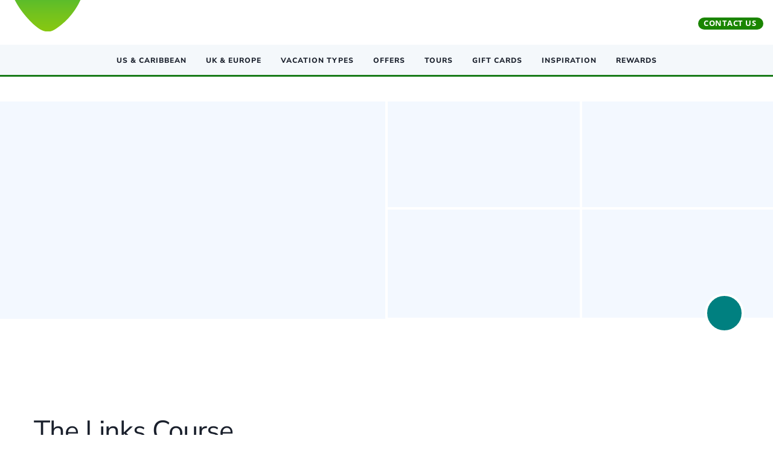

--- FILE ---
content_type: text/html;charset=utf-8
request_url: https://www.golfbreaks.com/en-us/vacations/dominican-republic/casa-de-campo/the-links-course/
body_size: 136009
content:
<!DOCTYPE html><html  lang="en-us"><head><meta charset="utf-8">
<meta name="viewport" content="width=device-width, initial-scale=1">
<script type="text/javascript" src="/ruxitagentjs_ICA7NVfqrux_10327251022105625.js" data-dtconfig="rid=RID_334255368|rpid=1166484181|domain=golfbreaks.com|reportUrl=https://bf97618hkb.bf.dynatrace.com/bf|app=b3f4cd92e3741423|ssc=1|cors=1|owasp=1|featureHash=ICA7NVfqrux|rdnt=1|uxrgce=1|srcss=0|cuc=w4z3r7ex|srxcss=0|srxicss=0|mel=100000|lastModification=1765280883655|tp=500,50,0|srbbv=2|agentUri=/ruxitagentjs_ICA7NVfqrux_10327251022105625.js"></script><script nonce="oht37sAv7FF198i8LCn9mKVI" type="importmap">{"imports":{"#entry":"/_nuxt/Lmy0TiCN.js"}}</script>
<title>Links Course, Casa de Campo | Golf Packages &amp; Deals</title>
<script nonce="oht37sAv7FF198i8LCn9mKVI" src="/vendor/trustpilot/tp.widget.bootstrap.min.js" async></script>
<script nonce="oht37sAv7FF198i8LCn9mKVI" src="https://grwapi.net/widget.min.js" async></script>
<link nonce="oht37sAv7FF198i8LCn9mKVI" rel="stylesheet" href="https://grwapi.net/assets/3.1/css/widget.min.css">
<style nonce="oht37sAv7FF198i8LCn9mKVI" id="vuetify-theme-stylesheet">:root {
      --v-theme-background: 255,255,255;
      --v-theme-background-overlay-multiplier: 1;
      --v-theme-surface: 255,255,255;
      --v-theme-surface-overlay-multiplier: 1;
      --v-theme-surface-bright: 255,255,255;
      --v-theme-surface-bright-overlay-multiplier: 1;
      --v-theme-surface-light: 238,238,238;
      --v-theme-surface-light-overlay-multiplier: 1;
      --v-theme-surface-variant: 66,66,66;
      --v-theme-surface-variant-overlay-multiplier: 2;
      --v-theme-on-surface-variant: 238,238,238;
      --v-theme-primary: 26,133,0;
      --v-theme-primary-overlay-multiplier: 2;
      --v-theme-primary-darken-1: 31,85,146;
      --v-theme-primary-darken-1-overlay-multiplier: 2;
      --v-theme-secondary: 160,174,192;
      --v-theme-secondary-overlay-multiplier: 1;
      --v-theme-secondary-darken-1: 1,135,134;
      --v-theme-secondary-darken-1-overlay-multiplier: 1;
      --v-theme-error: 244,67,54;
      --v-theme-error-overlay-multiplier: 1;
      --v-theme-info: 58,181,242;
      --v-theme-info-overlay-multiplier: 1;
      --v-theme-success: 102,187,106;
      --v-theme-success-overlay-multiplier: 1;
      --v-theme-warning: 242,128,48;
      --v-theme-warning-overlay-multiplier: 1;
      --v-theme-accent: 0,128,128;
      --v-theme-accent-overlay-multiplier: 2;
      --v-theme-accent-alt: 77,206,207;
      --v-theme-accent-alt-overlay-multiplier: 1;
      --v-theme-error-lighten-1: 255,97,78;
      --v-theme-error-lighten-1-overlay-multiplier: 1;
      --v-theme-tw-primary: 26,133,0;
      --v-theme-tw-primary-overlay-multiplier: 2;
      --v-theme-tw-accent: 0,128,128;
      --v-theme-tw-accent-overlay-multiplier: 2;
      --v-theme-tw-secondary: 160,174,192;
      --v-theme-tw-secondary-overlay-multiplier: 1;
      --v-theme-primary-light: 198,231,193;
      --v-theme-primary-light-overlay-multiplier: 1;
      --v-theme-primary-dark: 65,182,0;
      --v-theme-primary-dark-overlay-multiplier: 1;
      --v-theme-secondary-050: 249,251,252;
      --v-theme-secondary-050-overlay-multiplier: 1;
      --v-theme-secondary-100: 247,250,252;
      --v-theme-secondary-100-overlay-multiplier: 1;
      --v-theme-secondary-200: 243,248,255;
      --v-theme-secondary-200-overlay-multiplier: 1;
      --v-theme-secondary-300: 226,232,240;
      --v-theme-secondary-300-overlay-multiplier: 1;
      --v-theme-secondary-400: 203,213,224;
      --v-theme-secondary-400-overlay-multiplier: 1;
      --v-theme-secondary-600: 113,128,150;
      --v-theme-secondary-600-overlay-multiplier: 1;
      --v-theme-secondary-700: 74,85,104;
      --v-theme-secondary-700-overlay-multiplier: 2;
      --v-theme-secondary-800: 45,55,72;
      --v-theme-secondary-800-overlay-multiplier: 2;
      --v-theme-secondary-900: 26,32,44;
      --v-theme-secondary-900-overlay-multiplier: 2;
      --v-theme-secondary-1000: 14,41,60;
      --v-theme-secondary-1000-overlay-multiplier: 2;
      --v-theme-secondary-1100: 28,49,66;
      --v-theme-secondary-1100-overlay-multiplier: 2;
      --v-theme-secondary-1200: 61,87,100;
      --v-theme-secondary-1200-overlay-multiplier: 2;
      --v-theme-secondary-1300: 43,72,87;
      --v-theme-secondary-1300-overlay-multiplier: 2;
      --v-theme-red: 244,67,54;
      --v-theme-red-overlay-multiplier: 1;
      --v-theme-red-light: 255,235,238;
      --v-theme-red-light-overlay-multiplier: 1;
      --v-theme-red-dark: 211,47,47;
      --v-theme-red-dark-overlay-multiplier: 2;
      --v-theme-pink: 233,64,122;
      --v-theme-pink-overlay-multiplier: 1;
      --v-theme-orange: 242,128,48;
      --v-theme-orange-overlay-multiplier: 1;
      --v-theme-teal: 84,182,172;
      --v-theme-teal-overlay-multiplier: 1;
      --v-theme-purple: 105,24,150;
      --v-theme-purple-overlay-multiplier: 2;
      --v-theme-green: 102,187,106;
      --v-theme-green-overlay-multiplier: 1;
      --v-theme-blue: 23,70,157;
      --v-theme-blue-overlay-multiplier: 2;
      --v-theme-blue-grey: 96,125,139;
      --v-theme-blue-grey-overlay-multiplier: 1;
      --v-theme-light-blue: 58,181,242;
      --v-theme-light-blue-overlay-multiplier: 1;
      --v-theme-yellow: 253,203,70;
      --v-theme-yellow-overlay-multiplier: 1;
      --v-theme-black: 0,0,0;
      --v-theme-black-overlay-multiplier: 2;
      --v-theme-white: 255,255,255;
      --v-theme-white-overlay-multiplier: 1;
      --v-theme-event-orange: 231,125,65;
      --v-theme-event-orange-overlay-multiplier: 1;
      --v-theme-content-hub-blue: 44,96,114;
      --v-theme-content-hub-blue-overlay-multiplier: 2;
      --v-theme-event-grey: 203,213,224;
      --v-theme-event-grey-overlay-multiplier: 1;
      --v-theme-event-grey-light: 221,227,235;
      --v-theme-event-grey-light-overlay-multiplier: 1;
      --v-theme-event-red: 211,47,48;
      --v-theme-event-red-overlay-multiplier: 2;
      --v-theme-event-border: 224,224,224;
      --v-theme-event-border-overlay-multiplier: 1;
      --v-theme-tours-yellow: 255,184,0;
      --v-theme-tours-yellow-overlay-multiplier: 1;
      --v-theme-tours-green: 66,183,0;
      --v-theme-tours-green-overlay-multiplier: 1;
      --v-theme-subscription-gold: 245,221,137;
      --v-theme-subscription-gold-overlay-multiplier: 1;
      --v-theme-on-background: 0,0,0;
      --v-theme-on-surface: 0,0,0;
      --v-theme-on-surface-bright: 0,0,0;
      --v-theme-on-surface-light: 0,0,0;
      --v-theme-on-primary: 255,255,255;
      --v-theme-on-primary-darken-1: 255,255,255;
      --v-theme-on-secondary: 0,0,0;
      --v-theme-on-secondary-darken-1: 255,255,255;
      --v-theme-on-error: 255,255,255;
      --v-theme-on-info: 0,0,0;
      --v-theme-on-success: 255,255,255;
      --v-theme-on-warning: 255,255,255;
      --v-theme-on-accent: 255,255,255;
      --v-theme-on-accent-alt: 0,0,0;
      --v-theme-on-error-lighten-1: 255,255,255;
      --v-theme-on-tw-primary: 255,255,255;
      --v-theme-on-tw-accent: 255,255,255;
      --v-theme-on-tw-secondary: 0,0,0;
      --v-theme-on-primary-light: 0,0,0;
      --v-theme-on-primary-dark: 255,255,255;
      --v-theme-on-secondary-050: 0,0,0;
      --v-theme-on-secondary-100: 0,0,0;
      --v-theme-on-secondary-200: 0,0,0;
      --v-theme-on-secondary-300: 0,0,0;
      --v-theme-on-secondary-400: 0,0,0;
      --v-theme-on-secondary-600: 255,255,255;
      --v-theme-on-secondary-700: 255,255,255;
      --v-theme-on-secondary-800: 255,255,255;
      --v-theme-on-secondary-900: 255,255,255;
      --v-theme-on-secondary-1000: 255,255,255;
      --v-theme-on-secondary-1100: 255,255,255;
      --v-theme-on-secondary-1200: 255,255,255;
      --v-theme-on-secondary-1300: 255,255,255;
      --v-theme-on-red: 255,255,255;
      --v-theme-on-red-light: 0,0,0;
      --v-theme-on-red-dark: 255,255,255;
      --v-theme-on-pink: 255,255,255;
      --v-theme-on-orange: 255,255,255;
      --v-theme-on-teal: 255,255,255;
      --v-theme-on-purple: 255,255,255;
      --v-theme-on-green: 255,255,255;
      --v-theme-on-blue: 255,255,255;
      --v-theme-on-blue-grey: 255,255,255;
      --v-theme-on-light-blue: 0,0,0;
      --v-theme-on-yellow: 0,0,0;
      --v-theme-on-black: 255,255,255;
      --v-theme-on-white: 0,0,0;
      --v-theme-on-event-orange: 255,255,255;
      --v-theme-on-content-hub-blue: 255,255,255;
      --v-theme-on-event-grey: 0,0,0;
      --v-theme-on-event-grey-light: 0,0,0;
      --v-theme-on-event-red: 255,255,255;
      --v-theme-on-event-border: 0,0,0;
      --v-theme-on-tours-yellow: 0,0,0;
      --v-theme-on-tours-green: 255,255,255;
      --v-theme-on-subscription-gold: 0,0,0;
      --v-border-color: 0, 0, 0;
      --v-border-opacity: 0.12;
      --v-high-emphasis-opacity: 0.87;
      --v-medium-emphasis-opacity: 0.6;
      --v-disabled-opacity: 0.38;
      --v-idle-opacity: 0.04;
      --v-hover-opacity: 0.04;
      --v-focus-opacity: 0.12;
      --v-selected-opacity: 0.08;
      --v-activated-opacity: 0.12;
      --v-pressed-opacity: 0.12;
      --v-dragged-opacity: 0.08;
      --v-theme-kbd: 33, 37, 41;
      --v-theme-on-kbd: 255, 255, 255;
      --v-theme-code: 245, 245, 245;
      --v-theme-on-code: 0, 0, 0;
    }
    .v-theme--light {
      color-scheme: normal;
      --v-theme-background: 255,255,255;
      --v-theme-background-overlay-multiplier: 1;
      --v-theme-surface: 255,255,255;
      --v-theme-surface-overlay-multiplier: 1;
      --v-theme-surface-bright: 255,255,255;
      --v-theme-surface-bright-overlay-multiplier: 1;
      --v-theme-surface-light: 238,238,238;
      --v-theme-surface-light-overlay-multiplier: 1;
      --v-theme-surface-variant: 66,66,66;
      --v-theme-surface-variant-overlay-multiplier: 2;
      --v-theme-on-surface-variant: 238,238,238;
      --v-theme-primary: 24,103,192;
      --v-theme-primary-overlay-multiplier: 2;
      --v-theme-primary-darken-1: 31,85,146;
      --v-theme-primary-darken-1-overlay-multiplier: 2;
      --v-theme-secondary: 72,169,166;
      --v-theme-secondary-overlay-multiplier: 1;
      --v-theme-secondary-darken-1: 1,135,134;
      --v-theme-secondary-darken-1-overlay-multiplier: 1;
      --v-theme-error: 176,0,32;
      --v-theme-error-overlay-multiplier: 2;
      --v-theme-info: 33,150,243;
      --v-theme-info-overlay-multiplier: 1;
      --v-theme-success: 76,175,80;
      --v-theme-success-overlay-multiplier: 1;
      --v-theme-warning: 251,140,0;
      --v-theme-warning-overlay-multiplier: 1;
      --v-theme-on-background: 0,0,0;
      --v-theme-on-surface: 0,0,0;
      --v-theme-on-surface-bright: 0,0,0;
      --v-theme-on-surface-light: 0,0,0;
      --v-theme-on-primary: 255,255,255;
      --v-theme-on-primary-darken-1: 255,255,255;
      --v-theme-on-secondary: 255,255,255;
      --v-theme-on-secondary-darken-1: 255,255,255;
      --v-theme-on-error: 255,255,255;
      --v-theme-on-info: 255,255,255;
      --v-theme-on-success: 255,255,255;
      --v-theme-on-warning: 255,255,255;
      --v-border-color: 0, 0, 0;
      --v-border-opacity: 0.12;
      --v-high-emphasis-opacity: 0.87;
      --v-medium-emphasis-opacity: 0.6;
      --v-disabled-opacity: 0.38;
      --v-idle-opacity: 0.04;
      --v-hover-opacity: 0.04;
      --v-focus-opacity: 0.12;
      --v-selected-opacity: 0.08;
      --v-activated-opacity: 0.12;
      --v-pressed-opacity: 0.12;
      --v-dragged-opacity: 0.08;
      --v-theme-kbd: 33, 37, 41;
      --v-theme-on-kbd: 255, 255, 255;
      --v-theme-code: 245, 245, 245;
      --v-theme-on-code: 0, 0, 0;
    }
    .v-theme--dark {
      color-scheme: dark;
      --v-theme-background: 18,18,18;
      --v-theme-background-overlay-multiplier: 1;
      --v-theme-surface: 33,33,33;
      --v-theme-surface-overlay-multiplier: 1;
      --v-theme-surface-bright: 204,191,214;
      --v-theme-surface-bright-overlay-multiplier: 2;
      --v-theme-surface-light: 66,66,66;
      --v-theme-surface-light-overlay-multiplier: 1;
      --v-theme-surface-variant: 163,163,163;
      --v-theme-surface-variant-overlay-multiplier: 2;
      --v-theme-on-surface-variant: 66,66,66;
      --v-theme-primary: 33,150,243;
      --v-theme-primary-overlay-multiplier: 2;
      --v-theme-primary-darken-1: 39,124,193;
      --v-theme-primary-darken-1-overlay-multiplier: 2;
      --v-theme-secondary: 84,182,178;
      --v-theme-secondary-overlay-multiplier: 2;
      --v-theme-secondary-darken-1: 72,169,166;
      --v-theme-secondary-darken-1-overlay-multiplier: 2;
      --v-theme-error: 207,102,121;
      --v-theme-error-overlay-multiplier: 2;
      --v-theme-info: 33,150,243;
      --v-theme-info-overlay-multiplier: 2;
      --v-theme-success: 76,175,80;
      --v-theme-success-overlay-multiplier: 2;
      --v-theme-warning: 251,140,0;
      --v-theme-warning-overlay-multiplier: 2;
      --v-theme-on-background: 255,255,255;
      --v-theme-on-surface: 255,255,255;
      --v-theme-on-surface-bright: 0,0,0;
      --v-theme-on-surface-light: 255,255,255;
      --v-theme-on-primary: 255,255,255;
      --v-theme-on-primary-darken-1: 255,255,255;
      --v-theme-on-secondary: 255,255,255;
      --v-theme-on-secondary-darken-1: 255,255,255;
      --v-theme-on-error: 255,255,255;
      --v-theme-on-info: 255,255,255;
      --v-theme-on-success: 255,255,255;
      --v-theme-on-warning: 255,255,255;
      --v-border-color: 255, 255, 255;
      --v-border-opacity: 0.12;
      --v-high-emphasis-opacity: 1;
      --v-medium-emphasis-opacity: 0.7;
      --v-disabled-opacity: 0.5;
      --v-idle-opacity: 0.1;
      --v-hover-opacity: 0.04;
      --v-focus-opacity: 0.12;
      --v-selected-opacity: 0.08;
      --v-activated-opacity: 0.12;
      --v-pressed-opacity: 0.16;
      --v-dragged-opacity: 0.08;
      --v-theme-kbd: 33, 37, 41;
      --v-theme-on-kbd: 255, 255, 255;
      --v-theme-code: 52, 52, 52;
      --v-theme-on-code: 204, 204, 204;
    }
    .v-theme--myCustomLightTheme {
      color-scheme: normal;
      --v-theme-background: 255,255,255;
      --v-theme-background-overlay-multiplier: 1;
      --v-theme-surface: 255,255,255;
      --v-theme-surface-overlay-multiplier: 1;
      --v-theme-surface-bright: 255,255,255;
      --v-theme-surface-bright-overlay-multiplier: 1;
      --v-theme-surface-light: 238,238,238;
      --v-theme-surface-light-overlay-multiplier: 1;
      --v-theme-surface-variant: 66,66,66;
      --v-theme-surface-variant-overlay-multiplier: 2;
      --v-theme-on-surface-variant: 238,238,238;
      --v-theme-primary: 26,133,0;
      --v-theme-primary-overlay-multiplier: 2;
      --v-theme-primary-darken-1: 31,85,146;
      --v-theme-primary-darken-1-overlay-multiplier: 2;
      --v-theme-secondary: 160,174,192;
      --v-theme-secondary-overlay-multiplier: 1;
      --v-theme-secondary-darken-1: 1,135,134;
      --v-theme-secondary-darken-1-overlay-multiplier: 1;
      --v-theme-error: 244,67,54;
      --v-theme-error-overlay-multiplier: 1;
      --v-theme-info: 58,181,242;
      --v-theme-info-overlay-multiplier: 1;
      --v-theme-success: 102,187,106;
      --v-theme-success-overlay-multiplier: 1;
      --v-theme-warning: 242,128,48;
      --v-theme-warning-overlay-multiplier: 1;
      --v-theme-accent: 0,128,128;
      --v-theme-accent-overlay-multiplier: 2;
      --v-theme-accent-alt: 77,206,207;
      --v-theme-accent-alt-overlay-multiplier: 1;
      --v-theme-error-lighten-1: 255,97,78;
      --v-theme-error-lighten-1-overlay-multiplier: 1;
      --v-theme-tw-primary: 26,133,0;
      --v-theme-tw-primary-overlay-multiplier: 2;
      --v-theme-tw-accent: 0,128,128;
      --v-theme-tw-accent-overlay-multiplier: 2;
      --v-theme-tw-secondary: 160,174,192;
      --v-theme-tw-secondary-overlay-multiplier: 1;
      --v-theme-primary-light: 198,231,193;
      --v-theme-primary-light-overlay-multiplier: 1;
      --v-theme-primary-dark: 65,182,0;
      --v-theme-primary-dark-overlay-multiplier: 1;
      --v-theme-secondary-050: 249,251,252;
      --v-theme-secondary-050-overlay-multiplier: 1;
      --v-theme-secondary-100: 247,250,252;
      --v-theme-secondary-100-overlay-multiplier: 1;
      --v-theme-secondary-200: 243,248,255;
      --v-theme-secondary-200-overlay-multiplier: 1;
      --v-theme-secondary-300: 226,232,240;
      --v-theme-secondary-300-overlay-multiplier: 1;
      --v-theme-secondary-400: 203,213,224;
      --v-theme-secondary-400-overlay-multiplier: 1;
      --v-theme-secondary-600: 113,128,150;
      --v-theme-secondary-600-overlay-multiplier: 1;
      --v-theme-secondary-700: 74,85,104;
      --v-theme-secondary-700-overlay-multiplier: 2;
      --v-theme-secondary-800: 45,55,72;
      --v-theme-secondary-800-overlay-multiplier: 2;
      --v-theme-secondary-900: 26,32,44;
      --v-theme-secondary-900-overlay-multiplier: 2;
      --v-theme-secondary-1000: 14,41,60;
      --v-theme-secondary-1000-overlay-multiplier: 2;
      --v-theme-secondary-1100: 28,49,66;
      --v-theme-secondary-1100-overlay-multiplier: 2;
      --v-theme-secondary-1200: 61,87,100;
      --v-theme-secondary-1200-overlay-multiplier: 2;
      --v-theme-secondary-1300: 43,72,87;
      --v-theme-secondary-1300-overlay-multiplier: 2;
      --v-theme-red: 244,67,54;
      --v-theme-red-overlay-multiplier: 1;
      --v-theme-red-light: 255,235,238;
      --v-theme-red-light-overlay-multiplier: 1;
      --v-theme-red-dark: 211,47,47;
      --v-theme-red-dark-overlay-multiplier: 2;
      --v-theme-pink: 233,64,122;
      --v-theme-pink-overlay-multiplier: 1;
      --v-theme-orange: 242,128,48;
      --v-theme-orange-overlay-multiplier: 1;
      --v-theme-teal: 84,182,172;
      --v-theme-teal-overlay-multiplier: 1;
      --v-theme-purple: 105,24,150;
      --v-theme-purple-overlay-multiplier: 2;
      --v-theme-green: 102,187,106;
      --v-theme-green-overlay-multiplier: 1;
      --v-theme-blue: 23,70,157;
      --v-theme-blue-overlay-multiplier: 2;
      --v-theme-blue-grey: 96,125,139;
      --v-theme-blue-grey-overlay-multiplier: 1;
      --v-theme-light-blue: 58,181,242;
      --v-theme-light-blue-overlay-multiplier: 1;
      --v-theme-yellow: 253,203,70;
      --v-theme-yellow-overlay-multiplier: 1;
      --v-theme-black: 0,0,0;
      --v-theme-black-overlay-multiplier: 2;
      --v-theme-white: 255,255,255;
      --v-theme-white-overlay-multiplier: 1;
      --v-theme-event-orange: 231,125,65;
      --v-theme-event-orange-overlay-multiplier: 1;
      --v-theme-content-hub-blue: 44,96,114;
      --v-theme-content-hub-blue-overlay-multiplier: 2;
      --v-theme-event-grey: 203,213,224;
      --v-theme-event-grey-overlay-multiplier: 1;
      --v-theme-event-grey-light: 221,227,235;
      --v-theme-event-grey-light-overlay-multiplier: 1;
      --v-theme-event-red: 211,47,48;
      --v-theme-event-red-overlay-multiplier: 2;
      --v-theme-event-border: 224,224,224;
      --v-theme-event-border-overlay-multiplier: 1;
      --v-theme-tours-yellow: 255,184,0;
      --v-theme-tours-yellow-overlay-multiplier: 1;
      --v-theme-tours-green: 66,183,0;
      --v-theme-tours-green-overlay-multiplier: 1;
      --v-theme-subscription-gold: 245,221,137;
      --v-theme-subscription-gold-overlay-multiplier: 1;
      --v-theme-on-background: 0,0,0;
      --v-theme-on-surface: 0,0,0;
      --v-theme-on-surface-bright: 0,0,0;
      --v-theme-on-surface-light: 0,0,0;
      --v-theme-on-primary: 255,255,255;
      --v-theme-on-primary-darken-1: 255,255,255;
      --v-theme-on-secondary: 0,0,0;
      --v-theme-on-secondary-darken-1: 255,255,255;
      --v-theme-on-error: 255,255,255;
      --v-theme-on-info: 0,0,0;
      --v-theme-on-success: 255,255,255;
      --v-theme-on-warning: 255,255,255;
      --v-theme-on-accent: 255,255,255;
      --v-theme-on-accent-alt: 0,0,0;
      --v-theme-on-error-lighten-1: 255,255,255;
      --v-theme-on-tw-primary: 255,255,255;
      --v-theme-on-tw-accent: 255,255,255;
      --v-theme-on-tw-secondary: 0,0,0;
      --v-theme-on-primary-light: 0,0,0;
      --v-theme-on-primary-dark: 255,255,255;
      --v-theme-on-secondary-050: 0,0,0;
      --v-theme-on-secondary-100: 0,0,0;
      --v-theme-on-secondary-200: 0,0,0;
      --v-theme-on-secondary-300: 0,0,0;
      --v-theme-on-secondary-400: 0,0,0;
      --v-theme-on-secondary-600: 255,255,255;
      --v-theme-on-secondary-700: 255,255,255;
      --v-theme-on-secondary-800: 255,255,255;
      --v-theme-on-secondary-900: 255,255,255;
      --v-theme-on-secondary-1000: 255,255,255;
      --v-theme-on-secondary-1100: 255,255,255;
      --v-theme-on-secondary-1200: 255,255,255;
      --v-theme-on-secondary-1300: 255,255,255;
      --v-theme-on-red: 255,255,255;
      --v-theme-on-red-light: 0,0,0;
      --v-theme-on-red-dark: 255,255,255;
      --v-theme-on-pink: 255,255,255;
      --v-theme-on-orange: 255,255,255;
      --v-theme-on-teal: 255,255,255;
      --v-theme-on-purple: 255,255,255;
      --v-theme-on-green: 255,255,255;
      --v-theme-on-blue: 255,255,255;
      --v-theme-on-blue-grey: 255,255,255;
      --v-theme-on-light-blue: 0,0,0;
      --v-theme-on-yellow: 0,0,0;
      --v-theme-on-black: 255,255,255;
      --v-theme-on-white: 0,0,0;
      --v-theme-on-event-orange: 255,255,255;
      --v-theme-on-content-hub-blue: 255,255,255;
      --v-theme-on-event-grey: 0,0,0;
      --v-theme-on-event-grey-light: 0,0,0;
      --v-theme-on-event-red: 255,255,255;
      --v-theme-on-event-border: 0,0,0;
      --v-theme-on-tours-yellow: 0,0,0;
      --v-theme-on-tours-green: 255,255,255;
      --v-theme-on-subscription-gold: 0,0,0;
      --v-border-color: 0, 0, 0;
      --v-border-opacity: 0.12;
      --v-high-emphasis-opacity: 0.87;
      --v-medium-emphasis-opacity: 0.6;
      --v-disabled-opacity: 0.38;
      --v-idle-opacity: 0.04;
      --v-hover-opacity: 0.04;
      --v-focus-opacity: 0.12;
      --v-selected-opacity: 0.08;
      --v-activated-opacity: 0.12;
      --v-pressed-opacity: 0.12;
      --v-dragged-opacity: 0.08;
      --v-theme-kbd: 33, 37, 41;
      --v-theme-on-kbd: 255, 255, 255;
      --v-theme-code: 245, 245, 245;
      --v-theme-on-code: 0, 0, 0;
    }
    .bg-background {
      --v-theme-overlay-multiplier: var(--v-theme-background-overlay-multiplier);
      background-color: rgb(var(--v-theme-background)) !important;
      color: rgb(var(--v-theme-on-background)) !important;
    }
    .bg-surface {
      --v-theme-overlay-multiplier: var(--v-theme-surface-overlay-multiplier);
      background-color: rgb(var(--v-theme-surface)) !important;
      color: rgb(var(--v-theme-on-surface)) !important;
    }
    .bg-surface-bright {
      --v-theme-overlay-multiplier: var(--v-theme-surface-bright-overlay-multiplier);
      background-color: rgb(var(--v-theme-surface-bright)) !important;
      color: rgb(var(--v-theme-on-surface-bright)) !important;
    }
    .bg-surface-light {
      --v-theme-overlay-multiplier: var(--v-theme-surface-light-overlay-multiplier);
      background-color: rgb(var(--v-theme-surface-light)) !important;
      color: rgb(var(--v-theme-on-surface-light)) !important;
    }
    .bg-surface-variant {
      --v-theme-overlay-multiplier: var(--v-theme-surface-variant-overlay-multiplier);
      background-color: rgb(var(--v-theme-surface-variant)) !important;
      color: rgb(var(--v-theme-on-surface-variant)) !important;
    }
    .bg-primary {
      --v-theme-overlay-multiplier: var(--v-theme-primary-overlay-multiplier);
      background-color: rgb(var(--v-theme-primary)) !important;
      color: rgb(var(--v-theme-on-primary)) !important;
    }
    .bg-primary-darken-1 {
      --v-theme-overlay-multiplier: var(--v-theme-primary-darken-1-overlay-multiplier);
      background-color: rgb(var(--v-theme-primary-darken-1)) !important;
      color: rgb(var(--v-theme-on-primary-darken-1)) !important;
    }
    .bg-secondary {
      --v-theme-overlay-multiplier: var(--v-theme-secondary-overlay-multiplier);
      background-color: rgb(var(--v-theme-secondary)) !important;
      color: rgb(var(--v-theme-on-secondary)) !important;
    }
    .bg-secondary-darken-1 {
      --v-theme-overlay-multiplier: var(--v-theme-secondary-darken-1-overlay-multiplier);
      background-color: rgb(var(--v-theme-secondary-darken-1)) !important;
      color: rgb(var(--v-theme-on-secondary-darken-1)) !important;
    }
    .bg-error {
      --v-theme-overlay-multiplier: var(--v-theme-error-overlay-multiplier);
      background-color: rgb(var(--v-theme-error)) !important;
      color: rgb(var(--v-theme-on-error)) !important;
    }
    .bg-info {
      --v-theme-overlay-multiplier: var(--v-theme-info-overlay-multiplier);
      background-color: rgb(var(--v-theme-info)) !important;
      color: rgb(var(--v-theme-on-info)) !important;
    }
    .bg-success {
      --v-theme-overlay-multiplier: var(--v-theme-success-overlay-multiplier);
      background-color: rgb(var(--v-theme-success)) !important;
      color: rgb(var(--v-theme-on-success)) !important;
    }
    .bg-warning {
      --v-theme-overlay-multiplier: var(--v-theme-warning-overlay-multiplier);
      background-color: rgb(var(--v-theme-warning)) !important;
      color: rgb(var(--v-theme-on-warning)) !important;
    }
    .bg-accent {
      --v-theme-overlay-multiplier: var(--v-theme-accent-overlay-multiplier);
      background-color: rgb(var(--v-theme-accent)) !important;
      color: rgb(var(--v-theme-on-accent)) !important;
    }
    .bg-accent-alt {
      --v-theme-overlay-multiplier: var(--v-theme-accent-alt-overlay-multiplier);
      background-color: rgb(var(--v-theme-accent-alt)) !important;
      color: rgb(var(--v-theme-on-accent-alt)) !important;
    }
    .bg-error-lighten-1 {
      --v-theme-overlay-multiplier: var(--v-theme-error-lighten-1-overlay-multiplier);
      background-color: rgb(var(--v-theme-error-lighten-1)) !important;
      color: rgb(var(--v-theme-on-error-lighten-1)) !important;
    }
    .bg-tw-primary {
      --v-theme-overlay-multiplier: var(--v-theme-tw-primary-overlay-multiplier);
      background-color: rgb(var(--v-theme-tw-primary)) !important;
      color: rgb(var(--v-theme-on-tw-primary)) !important;
    }
    .bg-tw-accent {
      --v-theme-overlay-multiplier: var(--v-theme-tw-accent-overlay-multiplier);
      background-color: rgb(var(--v-theme-tw-accent)) !important;
      color: rgb(var(--v-theme-on-tw-accent)) !important;
    }
    .bg-tw-secondary {
      --v-theme-overlay-multiplier: var(--v-theme-tw-secondary-overlay-multiplier);
      background-color: rgb(var(--v-theme-tw-secondary)) !important;
      color: rgb(var(--v-theme-on-tw-secondary)) !important;
    }
    .bg-primary-light {
      --v-theme-overlay-multiplier: var(--v-theme-primary-light-overlay-multiplier);
      background-color: rgb(var(--v-theme-primary-light)) !important;
      color: rgb(var(--v-theme-on-primary-light)) !important;
    }
    .bg-primary-dark {
      --v-theme-overlay-multiplier: var(--v-theme-primary-dark-overlay-multiplier);
      background-color: rgb(var(--v-theme-primary-dark)) !important;
      color: rgb(var(--v-theme-on-primary-dark)) !important;
    }
    .bg-secondary-050 {
      --v-theme-overlay-multiplier: var(--v-theme-secondary-050-overlay-multiplier);
      background-color: rgb(var(--v-theme-secondary-050)) !important;
      color: rgb(var(--v-theme-on-secondary-050)) !important;
    }
    .bg-secondary-100 {
      --v-theme-overlay-multiplier: var(--v-theme-secondary-100-overlay-multiplier);
      background-color: rgb(var(--v-theme-secondary-100)) !important;
      color: rgb(var(--v-theme-on-secondary-100)) !important;
    }
    .bg-secondary-200 {
      --v-theme-overlay-multiplier: var(--v-theme-secondary-200-overlay-multiplier);
      background-color: rgb(var(--v-theme-secondary-200)) !important;
      color: rgb(var(--v-theme-on-secondary-200)) !important;
    }
    .bg-secondary-300 {
      --v-theme-overlay-multiplier: var(--v-theme-secondary-300-overlay-multiplier);
      background-color: rgb(var(--v-theme-secondary-300)) !important;
      color: rgb(var(--v-theme-on-secondary-300)) !important;
    }
    .bg-secondary-400 {
      --v-theme-overlay-multiplier: var(--v-theme-secondary-400-overlay-multiplier);
      background-color: rgb(var(--v-theme-secondary-400)) !important;
      color: rgb(var(--v-theme-on-secondary-400)) !important;
    }
    .bg-secondary-600 {
      --v-theme-overlay-multiplier: var(--v-theme-secondary-600-overlay-multiplier);
      background-color: rgb(var(--v-theme-secondary-600)) !important;
      color: rgb(var(--v-theme-on-secondary-600)) !important;
    }
    .bg-secondary-700 {
      --v-theme-overlay-multiplier: var(--v-theme-secondary-700-overlay-multiplier);
      background-color: rgb(var(--v-theme-secondary-700)) !important;
      color: rgb(var(--v-theme-on-secondary-700)) !important;
    }
    .bg-secondary-800 {
      --v-theme-overlay-multiplier: var(--v-theme-secondary-800-overlay-multiplier);
      background-color: rgb(var(--v-theme-secondary-800)) !important;
      color: rgb(var(--v-theme-on-secondary-800)) !important;
    }
    .bg-secondary-900 {
      --v-theme-overlay-multiplier: var(--v-theme-secondary-900-overlay-multiplier);
      background-color: rgb(var(--v-theme-secondary-900)) !important;
      color: rgb(var(--v-theme-on-secondary-900)) !important;
    }
    .bg-secondary-1000 {
      --v-theme-overlay-multiplier: var(--v-theme-secondary-1000-overlay-multiplier);
      background-color: rgb(var(--v-theme-secondary-1000)) !important;
      color: rgb(var(--v-theme-on-secondary-1000)) !important;
    }
    .bg-secondary-1100 {
      --v-theme-overlay-multiplier: var(--v-theme-secondary-1100-overlay-multiplier);
      background-color: rgb(var(--v-theme-secondary-1100)) !important;
      color: rgb(var(--v-theme-on-secondary-1100)) !important;
    }
    .bg-secondary-1200 {
      --v-theme-overlay-multiplier: var(--v-theme-secondary-1200-overlay-multiplier);
      background-color: rgb(var(--v-theme-secondary-1200)) !important;
      color: rgb(var(--v-theme-on-secondary-1200)) !important;
    }
    .bg-secondary-1300 {
      --v-theme-overlay-multiplier: var(--v-theme-secondary-1300-overlay-multiplier);
      background-color: rgb(var(--v-theme-secondary-1300)) !important;
      color: rgb(var(--v-theme-on-secondary-1300)) !important;
    }
    .bg-red {
      --v-theme-overlay-multiplier: var(--v-theme-red-overlay-multiplier);
      background-color: rgb(var(--v-theme-red)) !important;
      color: rgb(var(--v-theme-on-red)) !important;
    }
    .bg-red-light {
      --v-theme-overlay-multiplier: var(--v-theme-red-light-overlay-multiplier);
      background-color: rgb(var(--v-theme-red-light)) !important;
      color: rgb(var(--v-theme-on-red-light)) !important;
    }
    .bg-red-dark {
      --v-theme-overlay-multiplier: var(--v-theme-red-dark-overlay-multiplier);
      background-color: rgb(var(--v-theme-red-dark)) !important;
      color: rgb(var(--v-theme-on-red-dark)) !important;
    }
    .bg-pink {
      --v-theme-overlay-multiplier: var(--v-theme-pink-overlay-multiplier);
      background-color: rgb(var(--v-theme-pink)) !important;
      color: rgb(var(--v-theme-on-pink)) !important;
    }
    .bg-orange {
      --v-theme-overlay-multiplier: var(--v-theme-orange-overlay-multiplier);
      background-color: rgb(var(--v-theme-orange)) !important;
      color: rgb(var(--v-theme-on-orange)) !important;
    }
    .bg-teal {
      --v-theme-overlay-multiplier: var(--v-theme-teal-overlay-multiplier);
      background-color: rgb(var(--v-theme-teal)) !important;
      color: rgb(var(--v-theme-on-teal)) !important;
    }
    .bg-purple {
      --v-theme-overlay-multiplier: var(--v-theme-purple-overlay-multiplier);
      background-color: rgb(var(--v-theme-purple)) !important;
      color: rgb(var(--v-theme-on-purple)) !important;
    }
    .bg-green {
      --v-theme-overlay-multiplier: var(--v-theme-green-overlay-multiplier);
      background-color: rgb(var(--v-theme-green)) !important;
      color: rgb(var(--v-theme-on-green)) !important;
    }
    .bg-blue {
      --v-theme-overlay-multiplier: var(--v-theme-blue-overlay-multiplier);
      background-color: rgb(var(--v-theme-blue)) !important;
      color: rgb(var(--v-theme-on-blue)) !important;
    }
    .bg-blue-grey {
      --v-theme-overlay-multiplier: var(--v-theme-blue-grey-overlay-multiplier);
      background-color: rgb(var(--v-theme-blue-grey)) !important;
      color: rgb(var(--v-theme-on-blue-grey)) !important;
    }
    .bg-light-blue {
      --v-theme-overlay-multiplier: var(--v-theme-light-blue-overlay-multiplier);
      background-color: rgb(var(--v-theme-light-blue)) !important;
      color: rgb(var(--v-theme-on-light-blue)) !important;
    }
    .bg-yellow {
      --v-theme-overlay-multiplier: var(--v-theme-yellow-overlay-multiplier);
      background-color: rgb(var(--v-theme-yellow)) !important;
      color: rgb(var(--v-theme-on-yellow)) !important;
    }
    .bg-black {
      --v-theme-overlay-multiplier: var(--v-theme-black-overlay-multiplier);
      background-color: rgb(var(--v-theme-black)) !important;
      color: rgb(var(--v-theme-on-black)) !important;
    }
    .bg-white {
      --v-theme-overlay-multiplier: var(--v-theme-white-overlay-multiplier);
      background-color: rgb(var(--v-theme-white)) !important;
      color: rgb(var(--v-theme-on-white)) !important;
    }
    .bg-event-orange {
      --v-theme-overlay-multiplier: var(--v-theme-event-orange-overlay-multiplier);
      background-color: rgb(var(--v-theme-event-orange)) !important;
      color: rgb(var(--v-theme-on-event-orange)) !important;
    }
    .bg-content-hub-blue {
      --v-theme-overlay-multiplier: var(--v-theme-content-hub-blue-overlay-multiplier);
      background-color: rgb(var(--v-theme-content-hub-blue)) !important;
      color: rgb(var(--v-theme-on-content-hub-blue)) !important;
    }
    .bg-event-grey {
      --v-theme-overlay-multiplier: var(--v-theme-event-grey-overlay-multiplier);
      background-color: rgb(var(--v-theme-event-grey)) !important;
      color: rgb(var(--v-theme-on-event-grey)) !important;
    }
    .bg-event-grey-light {
      --v-theme-overlay-multiplier: var(--v-theme-event-grey-light-overlay-multiplier);
      background-color: rgb(var(--v-theme-event-grey-light)) !important;
      color: rgb(var(--v-theme-on-event-grey-light)) !important;
    }
    .bg-event-red {
      --v-theme-overlay-multiplier: var(--v-theme-event-red-overlay-multiplier);
      background-color: rgb(var(--v-theme-event-red)) !important;
      color: rgb(var(--v-theme-on-event-red)) !important;
    }
    .bg-event-border {
      --v-theme-overlay-multiplier: var(--v-theme-event-border-overlay-multiplier);
      background-color: rgb(var(--v-theme-event-border)) !important;
      color: rgb(var(--v-theme-on-event-border)) !important;
    }
    .bg-tours-yellow {
      --v-theme-overlay-multiplier: var(--v-theme-tours-yellow-overlay-multiplier);
      background-color: rgb(var(--v-theme-tours-yellow)) !important;
      color: rgb(var(--v-theme-on-tours-yellow)) !important;
    }
    .bg-tours-green {
      --v-theme-overlay-multiplier: var(--v-theme-tours-green-overlay-multiplier);
      background-color: rgb(var(--v-theme-tours-green)) !important;
      color: rgb(var(--v-theme-on-tours-green)) !important;
    }
    .bg-subscription-gold {
      --v-theme-overlay-multiplier: var(--v-theme-subscription-gold-overlay-multiplier);
      background-color: rgb(var(--v-theme-subscription-gold)) !important;
      color: rgb(var(--v-theme-on-subscription-gold)) !important;
    }
    .text-background {
      color: rgb(var(--v-theme-background)) !important;
    }
    .border-background {
      --v-border-color: var(--v-theme-background);
    }
    .text-surface {
      color: rgb(var(--v-theme-surface)) !important;
    }
    .border-surface {
      --v-border-color: var(--v-theme-surface);
    }
    .text-surface-bright {
      color: rgb(var(--v-theme-surface-bright)) !important;
    }
    .border-surface-bright {
      --v-border-color: var(--v-theme-surface-bright);
    }
    .text-surface-light {
      color: rgb(var(--v-theme-surface-light)) !important;
    }
    .border-surface-light {
      --v-border-color: var(--v-theme-surface-light);
    }
    .text-surface-variant {
      color: rgb(var(--v-theme-surface-variant)) !important;
    }
    .border-surface-variant {
      --v-border-color: var(--v-theme-surface-variant);
    }
    .on-surface-variant {
      color: rgb(var(--v-theme-on-surface-variant)) !important;
    }
    .text-primary {
      color: rgb(var(--v-theme-primary)) !important;
    }
    .border-primary {
      --v-border-color: var(--v-theme-primary);
    }
    .text-primary-darken-1 {
      color: rgb(var(--v-theme-primary-darken-1)) !important;
    }
    .border-primary-darken-1 {
      --v-border-color: var(--v-theme-primary-darken-1);
    }
    .text-secondary {
      color: rgb(var(--v-theme-secondary)) !important;
    }
    .border-secondary {
      --v-border-color: var(--v-theme-secondary);
    }
    .text-secondary-darken-1 {
      color: rgb(var(--v-theme-secondary-darken-1)) !important;
    }
    .border-secondary-darken-1 {
      --v-border-color: var(--v-theme-secondary-darken-1);
    }
    .text-error {
      color: rgb(var(--v-theme-error)) !important;
    }
    .border-error {
      --v-border-color: var(--v-theme-error);
    }
    .text-info {
      color: rgb(var(--v-theme-info)) !important;
    }
    .border-info {
      --v-border-color: var(--v-theme-info);
    }
    .text-success {
      color: rgb(var(--v-theme-success)) !important;
    }
    .border-success {
      --v-border-color: var(--v-theme-success);
    }
    .text-warning {
      color: rgb(var(--v-theme-warning)) !important;
    }
    .border-warning {
      --v-border-color: var(--v-theme-warning);
    }
    .on-background {
      color: rgb(var(--v-theme-on-background)) !important;
    }
    .on-surface {
      color: rgb(var(--v-theme-on-surface)) !important;
    }
    .on-surface-bright {
      color: rgb(var(--v-theme-on-surface-bright)) !important;
    }
    .on-surface-light {
      color: rgb(var(--v-theme-on-surface-light)) !important;
    }
    .on-primary {
      color: rgb(var(--v-theme-on-primary)) !important;
    }
    .on-primary-darken-1 {
      color: rgb(var(--v-theme-on-primary-darken-1)) !important;
    }
    .on-secondary {
      color: rgb(var(--v-theme-on-secondary)) !important;
    }
    .on-secondary-darken-1 {
      color: rgb(var(--v-theme-on-secondary-darken-1)) !important;
    }
    .on-error {
      color: rgb(var(--v-theme-on-error)) !important;
    }
    .on-info {
      color: rgb(var(--v-theme-on-info)) !important;
    }
    .on-success {
      color: rgb(var(--v-theme-on-success)) !important;
    }
    .on-warning {
      color: rgb(var(--v-theme-on-warning)) !important;
    }
    .text-accent {
      color: rgb(var(--v-theme-accent)) !important;
    }
    .border-accent {
      --v-border-color: var(--v-theme-accent);
    }
    .text-accent-alt {
      color: rgb(var(--v-theme-accent-alt)) !important;
    }
    .border-accent-alt {
      --v-border-color: var(--v-theme-accent-alt);
    }
    .text-error-lighten-1 {
      color: rgb(var(--v-theme-error-lighten-1)) !important;
    }
    .border-error-lighten-1 {
      --v-border-color: var(--v-theme-error-lighten-1);
    }
    .text-tw-primary {
      color: rgb(var(--v-theme-tw-primary)) !important;
    }
    .border-tw-primary {
      --v-border-color: var(--v-theme-tw-primary);
    }
    .text-tw-accent {
      color: rgb(var(--v-theme-tw-accent)) !important;
    }
    .border-tw-accent {
      --v-border-color: var(--v-theme-tw-accent);
    }
    .text-tw-secondary {
      color: rgb(var(--v-theme-tw-secondary)) !important;
    }
    .border-tw-secondary {
      --v-border-color: var(--v-theme-tw-secondary);
    }
    .text-primary-light {
      color: rgb(var(--v-theme-primary-light)) !important;
    }
    .border-primary-light {
      --v-border-color: var(--v-theme-primary-light);
    }
    .text-primary-dark {
      color: rgb(var(--v-theme-primary-dark)) !important;
    }
    .border-primary-dark {
      --v-border-color: var(--v-theme-primary-dark);
    }
    .text-secondary-050 {
      color: rgb(var(--v-theme-secondary-050)) !important;
    }
    .border-secondary-050 {
      --v-border-color: var(--v-theme-secondary-050);
    }
    .text-secondary-100 {
      color: rgb(var(--v-theme-secondary-100)) !important;
    }
    .border-secondary-100 {
      --v-border-color: var(--v-theme-secondary-100);
    }
    .text-secondary-200 {
      color: rgb(var(--v-theme-secondary-200)) !important;
    }
    .border-secondary-200 {
      --v-border-color: var(--v-theme-secondary-200);
    }
    .text-secondary-300 {
      color: rgb(var(--v-theme-secondary-300)) !important;
    }
    .border-secondary-300 {
      --v-border-color: var(--v-theme-secondary-300);
    }
    .text-secondary-400 {
      color: rgb(var(--v-theme-secondary-400)) !important;
    }
    .border-secondary-400 {
      --v-border-color: var(--v-theme-secondary-400);
    }
    .text-secondary-600 {
      color: rgb(var(--v-theme-secondary-600)) !important;
    }
    .border-secondary-600 {
      --v-border-color: var(--v-theme-secondary-600);
    }
    .text-secondary-700 {
      color: rgb(var(--v-theme-secondary-700)) !important;
    }
    .border-secondary-700 {
      --v-border-color: var(--v-theme-secondary-700);
    }
    .text-secondary-800 {
      color: rgb(var(--v-theme-secondary-800)) !important;
    }
    .border-secondary-800 {
      --v-border-color: var(--v-theme-secondary-800);
    }
    .text-secondary-900 {
      color: rgb(var(--v-theme-secondary-900)) !important;
    }
    .border-secondary-900 {
      --v-border-color: var(--v-theme-secondary-900);
    }
    .text-secondary-1000 {
      color: rgb(var(--v-theme-secondary-1000)) !important;
    }
    .border-secondary-1000 {
      --v-border-color: var(--v-theme-secondary-1000);
    }
    .text-secondary-1100 {
      color: rgb(var(--v-theme-secondary-1100)) !important;
    }
    .border-secondary-1100 {
      --v-border-color: var(--v-theme-secondary-1100);
    }
    .text-secondary-1200 {
      color: rgb(var(--v-theme-secondary-1200)) !important;
    }
    .border-secondary-1200 {
      --v-border-color: var(--v-theme-secondary-1200);
    }
    .text-secondary-1300 {
      color: rgb(var(--v-theme-secondary-1300)) !important;
    }
    .border-secondary-1300 {
      --v-border-color: var(--v-theme-secondary-1300);
    }
    .text-red {
      color: rgb(var(--v-theme-red)) !important;
    }
    .border-red {
      --v-border-color: var(--v-theme-red);
    }
    .text-red-light {
      color: rgb(var(--v-theme-red-light)) !important;
    }
    .border-red-light {
      --v-border-color: var(--v-theme-red-light);
    }
    .text-red-dark {
      color: rgb(var(--v-theme-red-dark)) !important;
    }
    .border-red-dark {
      --v-border-color: var(--v-theme-red-dark);
    }
    .text-pink {
      color: rgb(var(--v-theme-pink)) !important;
    }
    .border-pink {
      --v-border-color: var(--v-theme-pink);
    }
    .text-orange {
      color: rgb(var(--v-theme-orange)) !important;
    }
    .border-orange {
      --v-border-color: var(--v-theme-orange);
    }
    .text-teal {
      color: rgb(var(--v-theme-teal)) !important;
    }
    .border-teal {
      --v-border-color: var(--v-theme-teal);
    }
    .text-purple {
      color: rgb(var(--v-theme-purple)) !important;
    }
    .border-purple {
      --v-border-color: var(--v-theme-purple);
    }
    .text-green {
      color: rgb(var(--v-theme-green)) !important;
    }
    .border-green {
      --v-border-color: var(--v-theme-green);
    }
    .text-blue {
      color: rgb(var(--v-theme-blue)) !important;
    }
    .border-blue {
      --v-border-color: var(--v-theme-blue);
    }
    .text-blue-grey {
      color: rgb(var(--v-theme-blue-grey)) !important;
    }
    .border-blue-grey {
      --v-border-color: var(--v-theme-blue-grey);
    }
    .text-light-blue {
      color: rgb(var(--v-theme-light-blue)) !important;
    }
    .border-light-blue {
      --v-border-color: var(--v-theme-light-blue);
    }
    .text-yellow {
      color: rgb(var(--v-theme-yellow)) !important;
    }
    .border-yellow {
      --v-border-color: var(--v-theme-yellow);
    }
    .text-black {
      color: rgb(var(--v-theme-black)) !important;
    }
    .border-black {
      --v-border-color: var(--v-theme-black);
    }
    .text-white {
      color: rgb(var(--v-theme-white)) !important;
    }
    .border-white {
      --v-border-color: var(--v-theme-white);
    }
    .text-event-orange {
      color: rgb(var(--v-theme-event-orange)) !important;
    }
    .border-event-orange {
      --v-border-color: var(--v-theme-event-orange);
    }
    .text-content-hub-blue {
      color: rgb(var(--v-theme-content-hub-blue)) !important;
    }
    .border-content-hub-blue {
      --v-border-color: var(--v-theme-content-hub-blue);
    }
    .text-event-grey {
      color: rgb(var(--v-theme-event-grey)) !important;
    }
    .border-event-grey {
      --v-border-color: var(--v-theme-event-grey);
    }
    .text-event-grey-light {
      color: rgb(var(--v-theme-event-grey-light)) !important;
    }
    .border-event-grey-light {
      --v-border-color: var(--v-theme-event-grey-light);
    }
    .text-event-red {
      color: rgb(var(--v-theme-event-red)) !important;
    }
    .border-event-red {
      --v-border-color: var(--v-theme-event-red);
    }
    .text-event-border {
      color: rgb(var(--v-theme-event-border)) !important;
    }
    .border-event-border {
      --v-border-color: var(--v-theme-event-border);
    }
    .text-tours-yellow {
      color: rgb(var(--v-theme-tours-yellow)) !important;
    }
    .border-tours-yellow {
      --v-border-color: var(--v-theme-tours-yellow);
    }
    .text-tours-green {
      color: rgb(var(--v-theme-tours-green)) !important;
    }
    .border-tours-green {
      --v-border-color: var(--v-theme-tours-green);
    }
    .text-subscription-gold {
      color: rgb(var(--v-theme-subscription-gold)) !important;
    }
    .border-subscription-gold {
      --v-border-color: var(--v-theme-subscription-gold);
    }
    .on-accent {
      color: rgb(var(--v-theme-on-accent)) !important;
    }
    .on-accent-alt {
      color: rgb(var(--v-theme-on-accent-alt)) !important;
    }
    .on-error-lighten-1 {
      color: rgb(var(--v-theme-on-error-lighten-1)) !important;
    }
    .on-tw-primary {
      color: rgb(var(--v-theme-on-tw-primary)) !important;
    }
    .on-tw-accent {
      color: rgb(var(--v-theme-on-tw-accent)) !important;
    }
    .on-tw-secondary {
      color: rgb(var(--v-theme-on-tw-secondary)) !important;
    }
    .on-primary-light {
      color: rgb(var(--v-theme-on-primary-light)) !important;
    }
    .on-primary-dark {
      color: rgb(var(--v-theme-on-primary-dark)) !important;
    }
    .on-secondary-050 {
      color: rgb(var(--v-theme-on-secondary-050)) !important;
    }
    .on-secondary-100 {
      color: rgb(var(--v-theme-on-secondary-100)) !important;
    }
    .on-secondary-200 {
      color: rgb(var(--v-theme-on-secondary-200)) !important;
    }
    .on-secondary-300 {
      color: rgb(var(--v-theme-on-secondary-300)) !important;
    }
    .on-secondary-400 {
      color: rgb(var(--v-theme-on-secondary-400)) !important;
    }
    .on-secondary-600 {
      color: rgb(var(--v-theme-on-secondary-600)) !important;
    }
    .on-secondary-700 {
      color: rgb(var(--v-theme-on-secondary-700)) !important;
    }
    .on-secondary-800 {
      color: rgb(var(--v-theme-on-secondary-800)) !important;
    }
    .on-secondary-900 {
      color: rgb(var(--v-theme-on-secondary-900)) !important;
    }
    .on-secondary-1000 {
      color: rgb(var(--v-theme-on-secondary-1000)) !important;
    }
    .on-secondary-1100 {
      color: rgb(var(--v-theme-on-secondary-1100)) !important;
    }
    .on-secondary-1200 {
      color: rgb(var(--v-theme-on-secondary-1200)) !important;
    }
    .on-secondary-1300 {
      color: rgb(var(--v-theme-on-secondary-1300)) !important;
    }
    .on-red {
      color: rgb(var(--v-theme-on-red)) !important;
    }
    .on-red-light {
      color: rgb(var(--v-theme-on-red-light)) !important;
    }
    .on-red-dark {
      color: rgb(var(--v-theme-on-red-dark)) !important;
    }
    .on-pink {
      color: rgb(var(--v-theme-on-pink)) !important;
    }
    .on-orange {
      color: rgb(var(--v-theme-on-orange)) !important;
    }
    .on-teal {
      color: rgb(var(--v-theme-on-teal)) !important;
    }
    .on-purple {
      color: rgb(var(--v-theme-on-purple)) !important;
    }
    .on-green {
      color: rgb(var(--v-theme-on-green)) !important;
    }
    .on-blue {
      color: rgb(var(--v-theme-on-blue)) !important;
    }
    .on-blue-grey {
      color: rgb(var(--v-theme-on-blue-grey)) !important;
    }
    .on-light-blue {
      color: rgb(var(--v-theme-on-light-blue)) !important;
    }
    .on-yellow {
      color: rgb(var(--v-theme-on-yellow)) !important;
    }
    .on-black {
      color: rgb(var(--v-theme-on-black)) !important;
    }
    .on-white {
      color: rgb(var(--v-theme-on-white)) !important;
    }
    .on-event-orange {
      color: rgb(var(--v-theme-on-event-orange)) !important;
    }
    .on-content-hub-blue {
      color: rgb(var(--v-theme-on-content-hub-blue)) !important;
    }
    .on-event-grey {
      color: rgb(var(--v-theme-on-event-grey)) !important;
    }
    .on-event-grey-light {
      color: rgb(var(--v-theme-on-event-grey-light)) !important;
    }
    .on-event-red {
      color: rgb(var(--v-theme-on-event-red)) !important;
    }
    .on-event-border {
      color: rgb(var(--v-theme-on-event-border)) !important;
    }
    .on-tours-yellow {
      color: rgb(var(--v-theme-on-tours-yellow)) !important;
    }
    .on-tours-green {
      color: rgb(var(--v-theme-on-tours-green)) !important;
    }
    .on-subscription-gold {
      color: rgb(var(--v-theme-on-subscription-gold)) !important;
    }
</style>
<link nonce="oht37sAv7FF198i8LCn9mKVI" rel="stylesheet" href="/_nuxt/style.Dv_4VWxU.css" crossorigin>
<link nonce="oht37sAv7FF198i8LCn9mKVI" rel="modulepreload" as="script" crossorigin href="/_nuxt/Lmy0TiCN.js">
<link nonce="oht37sAv7FF198i8LCn9mKVI" rel="modulepreload" as="script" crossorigin href="/_nuxt/CxRcaMNk.js">
<link nonce="oht37sAv7FF198i8LCn9mKVI" rel="modulepreload" as="script" crossorigin href="/_nuxt/DsfrhoxN.js">
<link nonce="oht37sAv7FF198i8LCn9mKVI" rel="modulepreload" as="script" crossorigin href="/_nuxt/CybN_AZF.js">
<link nonce="oht37sAv7FF198i8LCn9mKVI" rel="modulepreload" as="script" crossorigin href="/_nuxt/Dj9cYLtI.js">
<link nonce="oht37sAv7FF198i8LCn9mKVI" rel="modulepreload" as="script" crossorigin href="/_nuxt/0uz2eDXs.js">
<link nonce="oht37sAv7FF198i8LCn9mKVI" rel="modulepreload" as="script" crossorigin href="/_nuxt/Z6JGkDTk.js">
<link nonce="oht37sAv7FF198i8LCn9mKVI" rel="modulepreload" as="script" crossorigin href="/_nuxt/CVJPWMiv.js">
<link nonce="oht37sAv7FF198i8LCn9mKVI" rel="modulepreload" as="script" crossorigin href="/_nuxt/CX8WjSib.js">
<link nonce="oht37sAv7FF198i8LCn9mKVI" rel="modulepreload" as="script" crossorigin href="/_nuxt/BJjbo1sE.js">
<link nonce="oht37sAv7FF198i8LCn9mKVI" rel="modulepreload" as="script" crossorigin href="/_nuxt/_L-xYx8M.js">
<link nonce="oht37sAv7FF198i8LCn9mKVI" rel="modulepreload" as="script" crossorigin href="/_nuxt/BeVMKNiC.js">
<link nonce="oht37sAv7FF198i8LCn9mKVI" rel="modulepreload" as="script" crossorigin href="/_nuxt/BnOM1oDe.js">
<link nonce="oht37sAv7FF198i8LCn9mKVI" rel="modulepreload" as="script" crossorigin href="/_nuxt/CW_9QM3c.js">
<link nonce="oht37sAv7FF198i8LCn9mKVI" rel="modulepreload" as="script" crossorigin href="/_nuxt/OiOJE3N_.js">
<link nonce="oht37sAv7FF198i8LCn9mKVI" rel="modulepreload" as="script" crossorigin href="/_nuxt/tJvnbhB9.js">
<link nonce="oht37sAv7FF198i8LCn9mKVI" rel="modulepreload" as="script" crossorigin href="/_nuxt/DssWKX50.js">
<link nonce="oht37sAv7FF198i8LCn9mKVI" rel="modulepreload" as="script" crossorigin href="/_nuxt/BFXGGhss.js">
<link nonce="oht37sAv7FF198i8LCn9mKVI" rel="modulepreload" as="script" crossorigin href="/_nuxt/B-Lt9KTe.js">
<link nonce="oht37sAv7FF198i8LCn9mKVI" rel="modulepreload" as="script" crossorigin href="/_nuxt/uDTXQspf.js">
<link nonce="oht37sAv7FF198i8LCn9mKVI" rel="modulepreload" as="script" crossorigin href="/_nuxt/DrQCXOsa.js">
<link nonce="oht37sAv7FF198i8LCn9mKVI" rel="modulepreload" as="script" crossorigin href="/_nuxt/Orh3fIPe.js">
<link nonce="oht37sAv7FF198i8LCn9mKVI" rel="modulepreload" as="script" crossorigin href="/_nuxt/DpuV3PKM.js">
<link nonce="oht37sAv7FF198i8LCn9mKVI" rel="modulepreload" as="script" crossorigin href="/_nuxt/Dos40zP5.js">
<link nonce="oht37sAv7FF198i8LCn9mKVI" rel="modulepreload" as="script" crossorigin href="/_nuxt/Dr8npPaM.js">
<link nonce="oht37sAv7FF198i8LCn9mKVI" rel="modulepreload" as="script" crossorigin href="/_nuxt/D77OUevM.js">
<link nonce="oht37sAv7FF198i8LCn9mKVI" rel="modulepreload" as="script" crossorigin href="/_nuxt/Cr1NzQrr.js">
<link nonce="oht37sAv7FF198i8LCn9mKVI" rel="modulepreload" as="script" crossorigin href="/_nuxt/GG1b28P2.js">
<link nonce="oht37sAv7FF198i8LCn9mKVI" rel="modulepreload" as="script" crossorigin href="/_nuxt/BBxxihJy.js">
<link nonce="oht37sAv7FF198i8LCn9mKVI" rel="modulepreload" as="script" crossorigin href="/_nuxt/BEpKGtPJ.js">
<link nonce="oht37sAv7FF198i8LCn9mKVI" rel="modulepreload" as="script" crossorigin href="/_nuxt/u5Yz1Gz3.js">
<link nonce="oht37sAv7FF198i8LCn9mKVI" rel="modulepreload" as="script" crossorigin href="/_nuxt/Dl9g2_9I.js">
<link nonce="oht37sAv7FF198i8LCn9mKVI" rel="modulepreload" as="script" crossorigin href="/_nuxt/CffyiOD7.js">
<link nonce="oht37sAv7FF198i8LCn9mKVI" rel="modulepreload" as="script" crossorigin href="/_nuxt/Bn6ZaClt.js">
<link nonce="oht37sAv7FF198i8LCn9mKVI" rel="modulepreload" as="script" crossorigin href="/_nuxt/BAKXZhzg.js">
<link nonce="oht37sAv7FF198i8LCn9mKVI" rel="modulepreload" as="script" crossorigin href="/_nuxt/C_eWMRNo.js">
<link nonce="oht37sAv7FF198i8LCn9mKVI" rel="modulepreload" as="script" crossorigin href="/_nuxt/ChxkKJCT.js">
<link nonce="oht37sAv7FF198i8LCn9mKVI" rel="modulepreload" as="script" crossorigin href="/_nuxt/a2YqzlEr.js">
<link nonce="oht37sAv7FF198i8LCn9mKVI" rel="modulepreload" as="script" crossorigin href="/_nuxt/7ET3F8hU.js">
<link nonce="oht37sAv7FF198i8LCn9mKVI" rel="modulepreload" as="script" crossorigin href="/_nuxt/DJ2VblJi.js">
<link nonce="oht37sAv7FF198i8LCn9mKVI" rel="modulepreload" as="script" crossorigin href="/_nuxt/Bavqy6Sj.js">
<link nonce="oht37sAv7FF198i8LCn9mKVI" rel="modulepreload" as="script" crossorigin href="/_nuxt/LzEDI52T.js">
<link nonce="oht37sAv7FF198i8LCn9mKVI" rel="modulepreload" as="script" crossorigin href="/_nuxt/7jd4_R6F.js">
<link nonce="oht37sAv7FF198i8LCn9mKVI" rel="modulepreload" as="script" crossorigin href="/_nuxt/BNkECK5N.js">
<link nonce="oht37sAv7FF198i8LCn9mKVI" rel="modulepreload" as="script" crossorigin href="/_nuxt/BqN_gEIP.js">
<link nonce="oht37sAv7FF198i8LCn9mKVI" rel="modulepreload" as="script" crossorigin href="/_nuxt/CQqPfM7I.js">
<link nonce="oht37sAv7FF198i8LCn9mKVI" rel="modulepreload" as="script" crossorigin href="/_nuxt/FHf2xVDX.js">
<link nonce="oht37sAv7FF198i8LCn9mKVI" rel="modulepreload" as="script" crossorigin href="/_nuxt/QjyRfPnc.js">
<link nonce="oht37sAv7FF198i8LCn9mKVI" rel="modulepreload" as="script" crossorigin href="/_nuxt/DJA2NMj8.js">
<link nonce="oht37sAv7FF198i8LCn9mKVI" rel="modulepreload" as="script" crossorigin href="/_nuxt/B0KqxaY3.js">
<link nonce="oht37sAv7FF198i8LCn9mKVI" rel="modulepreload" as="script" crossorigin href="/_nuxt/DK0h7ih6.js">
<link nonce="oht37sAv7FF198i8LCn9mKVI" rel="modulepreload" as="script" crossorigin href="/_nuxt/CJcfnMoQ.js">
<link nonce="oht37sAv7FF198i8LCn9mKVI" rel="modulepreload" as="script" crossorigin href="/_nuxt/BLliUY--.js">
<link nonce="oht37sAv7FF198i8LCn9mKVI" rel="modulepreload" as="script" crossorigin href="/_nuxt/BNT3RUul.js">
<link nonce="oht37sAv7FF198i8LCn9mKVI" rel="modulepreload" as="script" crossorigin href="/_nuxt/CB39P8di.js">
<link nonce="oht37sAv7FF198i8LCn9mKVI" rel="modulepreload" as="script" crossorigin href="/_nuxt/BjZ54Ui-.js">
<link nonce="oht37sAv7FF198i8LCn9mKVI" rel="modulepreload" as="script" crossorigin href="/_nuxt/CvHigZBI.js">
<link nonce="oht37sAv7FF198i8LCn9mKVI" rel="modulepreload" as="script" crossorigin href="/_nuxt/B0TZ9b2Q.js">
<link nonce="oht37sAv7FF198i8LCn9mKVI" rel="modulepreload" as="script" crossorigin href="/_nuxt/BNDfGjO9.js">
<link nonce="oht37sAv7FF198i8LCn9mKVI" rel="modulepreload" as="script" crossorigin href="/_nuxt/C0dtFbJm.js">
<link nonce="oht37sAv7FF198i8LCn9mKVI" rel="modulepreload" as="script" crossorigin href="/_nuxt/CejsD0Is.js">
<link nonce="oht37sAv7FF198i8LCn9mKVI" rel="modulepreload" as="script" crossorigin href="/_nuxt/DurYdBmk.js">
<link nonce="oht37sAv7FF198i8LCn9mKVI" rel="modulepreload" as="script" crossorigin href="/_nuxt/C29VUb6e.js">
<link nonce="oht37sAv7FF198i8LCn9mKVI" rel="modulepreload" as="script" crossorigin href="/_nuxt/tsRfgq66.js">
<link nonce="oht37sAv7FF198i8LCn9mKVI" rel="modulepreload" as="script" crossorigin href="/_nuxt/BE7Ni6TZ.js">
<link nonce="oht37sAv7FF198i8LCn9mKVI" rel="modulepreload" as="script" crossorigin href="/_nuxt/K2QqE7w5.js">
<link nonce="oht37sAv7FF198i8LCn9mKVI" rel="modulepreload" as="script" crossorigin href="/_nuxt/CxF_xl7F.js">
<link nonce="oht37sAv7FF198i8LCn9mKVI" rel="modulepreload" as="script" crossorigin href="/_nuxt/Cr_SJ-6b.js">
<link nonce="oht37sAv7FF198i8LCn9mKVI" rel="modulepreload" as="script" crossorigin href="/_nuxt/h_GJtVKC.js">
<link nonce="oht37sAv7FF198i8LCn9mKVI" rel="modulepreload" as="script" crossorigin href="/_nuxt/BqI5OZsb.js">
<link nonce="oht37sAv7FF198i8LCn9mKVI" rel="modulepreload" as="script" crossorigin href="/_nuxt/D_SvNdLF.js">
<link nonce="oht37sAv7FF198i8LCn9mKVI" rel="modulepreload" as="script" crossorigin href="/_nuxt/CfM5BHVB.js">
<link nonce="oht37sAv7FF198i8LCn9mKVI" rel="modulepreload" as="script" crossorigin href="/_nuxt/VlNKL28t.js">
<link nonce="oht37sAv7FF198i8LCn9mKVI" rel="modulepreload" as="script" crossorigin href="/_nuxt/DnSmd7I5.js">
<link nonce="oht37sAv7FF198i8LCn9mKVI" rel="modulepreload" as="script" crossorigin href="/_nuxt/BZ0H0bv4.js">
<link nonce="oht37sAv7FF198i8LCn9mKVI" rel="modulepreload" as="script" crossorigin href="/_nuxt/Dw7wRMTY.js">
<link nonce="oht37sAv7FF198i8LCn9mKVI" rel="modulepreload" as="script" crossorigin href="/_nuxt/B1Ypggz0.js">
<link nonce="oht37sAv7FF198i8LCn9mKVI" rel="modulepreload" as="script" crossorigin href="/_nuxt/1jSJ8uU_.js">
<link nonce="oht37sAv7FF198i8LCn9mKVI" rel="modulepreload" as="script" crossorigin href="/_nuxt/BOANWlir.js">
<link nonce="oht37sAv7FF198i8LCn9mKVI" rel="modulepreload" as="script" crossorigin href="/_nuxt/ZDRGvarW.js">
<link nonce="oht37sAv7FF198i8LCn9mKVI" rel="modulepreload" as="script" crossorigin href="/_nuxt/CkeoezXt.js">
<link nonce="oht37sAv7FF198i8LCn9mKVI" rel="modulepreload" as="script" crossorigin href="/_nuxt/gflEULc1.js">
<link nonce="oht37sAv7FF198i8LCn9mKVI" rel="modulepreload" as="script" crossorigin href="/_nuxt/mNdjfv1h.js">
<link nonce="oht37sAv7FF198i8LCn9mKVI" rel="modulepreload" as="script" crossorigin href="/_nuxt/CSiEHiRa.js">
<link nonce="oht37sAv7FF198i8LCn9mKVI" rel="modulepreload" as="script" crossorigin href="/_nuxt/C-W-TPvI.js">
<link nonce="oht37sAv7FF198i8LCn9mKVI" rel="modulepreload" as="script" crossorigin href="/_nuxt/BtMHYsto.js">
<link nonce="oht37sAv7FF198i8LCn9mKVI" rel="modulepreload" as="script" crossorigin href="/_nuxt/BXTWQ5AT.js">
<link nonce="oht37sAv7FF198i8LCn9mKVI" rel="modulepreload" as="script" crossorigin href="/_nuxt/CHZ0ibue.js">
<link nonce="oht37sAv7FF198i8LCn9mKVI" rel="modulepreload" as="script" crossorigin href="/_nuxt/BQ2S6ato.js">
<link nonce="oht37sAv7FF198i8LCn9mKVI" rel="modulepreload" as="script" crossorigin href="/_nuxt/BnBMqFk0.js">
<link nonce="oht37sAv7FF198i8LCn9mKVI" rel="modulepreload" as="script" crossorigin href="/_nuxt/BCm8hzPX.js">
<link nonce="oht37sAv7FF198i8LCn9mKVI" rel="modulepreload" as="script" crossorigin href="/_nuxt/DjnUzmas.js">
<link nonce="oht37sAv7FF198i8LCn9mKVI" rel="modulepreload" as="script" crossorigin href="/_nuxt/CtAhIDNF.js">
<link nonce="oht37sAv7FF198i8LCn9mKVI" rel="modulepreload" as="script" crossorigin href="/_nuxt/COh2IPdy.js">
<link nonce="oht37sAv7FF198i8LCn9mKVI" rel="modulepreload" as="script" crossorigin href="/_nuxt/Bp2GT4Fy.js">
<link nonce="oht37sAv7FF198i8LCn9mKVI" rel="modulepreload" as="script" crossorigin href="/_nuxt/kFY5k8Ta.js">
<link nonce="oht37sAv7FF198i8LCn9mKVI" rel="modulepreload" as="script" crossorigin href="/_nuxt/Cu7RiFPQ.js">
<link nonce="oht37sAv7FF198i8LCn9mKVI" rel="modulepreload" as="script" crossorigin href="/_nuxt/6qxH2OvY.js">
<link nonce="oht37sAv7FF198i8LCn9mKVI" rel="modulepreload" as="script" crossorigin href="/_nuxt/BWQAgD9_.js">
<link nonce="oht37sAv7FF198i8LCn9mKVI" rel="modulepreload" as="script" crossorigin href="/_nuxt/BtQ1HZXk.js">
<link nonce="oht37sAv7FF198i8LCn9mKVI" rel="modulepreload" as="script" crossorigin href="/_nuxt/CuHzJm5y.js">
<link nonce="oht37sAv7FF198i8LCn9mKVI" rel="modulepreload" as="script" crossorigin href="/_nuxt/BuilLE13.js">
<link nonce="oht37sAv7FF198i8LCn9mKVI" rel="modulepreload" as="script" crossorigin href="/_nuxt/sh8DdZBz.js">
<link nonce="oht37sAv7FF198i8LCn9mKVI" rel="modulepreload" as="script" crossorigin href="/_nuxt/DcK31Tpf.js">
<link nonce="oht37sAv7FF198i8LCn9mKVI" rel="modulepreload" as="script" crossorigin href="/_nuxt/DmWHYp4J.js">
<link nonce="oht37sAv7FF198i8LCn9mKVI" rel="modulepreload" as="script" crossorigin href="/_nuxt/Cpt2qm0s.js">
<link nonce="oht37sAv7FF198i8LCn9mKVI" rel="preload" as="fetch" fetchpriority="low" crossorigin="anonymous" href="/_nuxt/builds/meta/cd56cdc2-f0e3-4ae5-9b0e-97280c51162b.json">
<script nonce="oht37sAv7FF198i8LCn9mKVI" src="https://cdnjs.cloudflare.com/polyfill/v3/polyfill.min.js?features=IntersectionObserver?features=IntersectionObserver" defer></script>
<script nonce="oht37sAv7FF198i8LCn9mKVI" type="module" src="/_nuxt/Lmy0TiCN.js" crossorigin></script>
<link nonce="oht37sAv7FF198i8LCn9mKVI" rel="prefetch" as="script" crossorigin href="/_nuxt/BExP5Mcp.js">
<link nonce="oht37sAv7FF198i8LCn9mKVI" rel="prefetch" as="script" crossorigin href="/_nuxt/VYLIqSgG.js">
<link nonce="oht37sAv7FF198i8LCn9mKVI" rel="prefetch" as="script" crossorigin href="/_nuxt/BOuMmq-k.js">
<link nonce="oht37sAv7FF198i8LCn9mKVI" rel="prefetch" as="script" crossorigin href="/_nuxt/B5mD8V3a.js">
<link nonce="oht37sAv7FF198i8LCn9mKVI" rel="prefetch" as="script" crossorigin href="/_nuxt/B2BnUwo3.js">
<link nonce="oht37sAv7FF198i8LCn9mKVI" rel="prefetch" as="script" crossorigin href="/_nuxt/DXPoI61c.js">
<link nonce="oht37sAv7FF198i8LCn9mKVI" rel="prefetch" as="script" crossorigin href="/_nuxt/DGtCJK75.js">
<link nonce="oht37sAv7FF198i8LCn9mKVI" rel="prefetch" as="script" crossorigin href="/_nuxt/DAht5Zyn.js">
<link nonce="oht37sAv7FF198i8LCn9mKVI" rel="prefetch" as="image" type="image/svg+xml" href="/_nuxt/logo.BitVpXST.svg">
<link nonce="oht37sAv7FF198i8LCn9mKVI" rel="prefetch" as="image" type="image/svg+xml" href="/_nuxt/logo_reversed.BnMwIaZ3.svg">
<link nonce="oht37sAv7FF198i8LCn9mKVI" rel="prefetch" as="image" type="image/svg+xml" href="/_nuxt/logo_vertical.BfcKNVni.svg">
<link nonce="oht37sAv7FF198i8LCn9mKVI" rel="prefetch" as="script" crossorigin href="/_nuxt/C7rqEMgl.js">
<link nonce="oht37sAv7FF198i8LCn9mKVI" rel="prefetch" as="script" crossorigin href="/_nuxt/BzoFkTAH.js">
<link nonce="oht37sAv7FF198i8LCn9mKVI" rel="prefetch" as="script" crossorigin href="/_nuxt/DXss46fY.js">
<meta name="robots" content="max-image-preview:standard">
<meta name="description" content="Play the Links Course at Casa de Campo on your next golf vacation to Dominican Republic with Golfbreaks, experts in golf travel since 1998">
<meta http-equiv="X-UA-Compatible" content="IE=edge">
<link nonce="oht37sAv7FF198i8LCn9mKVI" rel="icon" type="image/x-icon" href="/favicon.ico">
<script nonce="oht37sAv7FF198i8LCn9mKVI" type="application/ld+json">{"@context":"https://schema.org","@type":"Organization","@id":"#golfbreaks","name":"Golfbreaks","alternateName":"Golfbreaks.com","url":"https://www.golfbreaks.com/en-us/","logo":"https://www.golfbreaks.com/images/logos/golfbreaks_logos/logo.svg","contactPoint":[{"@type":"ContactPoint","telephone":"(+1) 844.676.4653","contactType":"sales","contactOption":"TollFree","areaServed":"US","availableLanguage":"en"},{"@type":"ContactPoint","telephone":"(+1) 844.676.4653","contactType":"customer service","contactOption":"TollFree","areaServed":"US","availableLanguage":"en"},{"@type":"ContactPoint","telephone":"(+1) 844.676.4653","contactType":"emergency","contactOption":"TollFree","areaServed":"US","availableLanguage":"en"}],"sameAs":["https://www.youtube.com/golfbreaks","https://www.facebook.com/Golfbreakscom","https://x.com/golfbreaks/","https://www.instagram.com/golfbreaks/","https://www.linkedin.com/company/golfbreaks-com/","https://www.pinterest.co.uk/golfbreaks/","https://www.golfbreaks.com/en-us/"]}</script>
<meta property="og:url" content="https://www.golfbreaks.com/en-us/vacations/dominican-republic/casa-de-campo/the-links-course/">
<meta property="og:image" content="https://images.contentstack.io/v3/assets/blt99dd26276e65134a/blt45677e51a93ededf/5f5a0aa783eade441b6a6304/CDC_Links_16_B.jpg?auto=webp&width=1200&height=627&fit=bounds&disable=upscale">
<link nonce="oht37sAv7FF198i8LCn9mKVI" rel="canonical" href="https://www.golfbreaks.com/en-us/vacations/dominican-republic/casa-de-campo/the-links-course/">
<link nonce="oht37sAv7FF198i8LCn9mKVI" rel="alternate" href="https://www.golfbreaks.com/en-gb/holidays/dominican-republic/casa-de-campo/the-links-course/" hreflang="en-gb" title="English (UK)">
<link nonce="oht37sAv7FF198i8LCn9mKVI" rel="alternate" href="https://www.golfbreaks.com/en-us/vacations/dominican-republic/casa-de-campo/the-links-course/" hreflang="en-us" title="English (USA)">
<script nonce="oht37sAv7FF198i8LCn9mKVI" type="application/ld+json">{"@context":"http://schema.org","@type":"BreadcrumbList","@id":"#breadcrumbs","itemListElement":[{"@type":"ListItem","position":1,"item":{"@id":"https://www.golfbreaks.com/en-us/vacations/americas/","name":"Americas"}},{"@type":"ListItem","position":2,"item":{"@id":"https://www.golfbreaks.com/en-us/vacations/caribbean/","name":"Caribbean"}},{"@type":"ListItem","position":3,"item":{"@id":"https://www.golfbreaks.com/en-us/vacations/dominican-republic/","name":"Dominican Republic"}},{"@type":"ListItem","position":4,"item":{"@id":"https://www.golfbreaks.com/en-us/vacations/dominican-republic/casa-de-campo/","name":"Casa de Campo Resort & Villas"}},{"@type":"ListItem","position":5,"item":{"@id":"https://www.golfbreaks.com/en-us/vacations/dominican-republic/casa-de-campo/the-links-course/","name":"The Links Course"}}]}</script></head><body  data-pageref="bltda7afcb2d208b005" data-contenttype="golf_course" data-locale="en-us"><div id="__nuxt"><div class="v-application v-theme--myCustomLightTheme v-layout v-layout--full-height v-locale--is-ltr hide-fab-button-sm" style="" data-useragent data-v-6929c27e><div class="v-application__wrap"><!--[--><main class="v-main" style="--v-layout-left:0px;--v-layout-right:0px;--v-layout-top:0px;--v-layout-bottom:0px;transition:none !important;" data-v-6929c27e><!--[--><div data-v-6929c27e data-v-eaeafeb4><!----><!----><div data-id="header-bar" class="header-bar" style="" data-v-eaeafeb4><div data-id="header-bar-main" class="bg-white header-bar-main gb-px-3 d-flex align-center justify-space-between gb-px-md-3 header-bar-main-new" data-v-eaeafeb4><div data-id="header-bar-logo" class="gb-m-0 header-bar-logo-text-hide header-bar-logo-new" data-v-eaeafeb4><a href="/en-us/" class="header-bar-logo-text-hide" data-v-eaeafeb4> Golf breaks and Golf holidays <div class="header-bar-logo header-bar-logo-new" data-v-eaeafeb4><img src="data:image/svg+xml,%3csvg%20xmlns=&#39;http://www.w3.org/2000/svg&#39;%20viewBox=&#39;0%200%20225.1%20267.3&#39;%3e%3clinearGradient%20id=&#39;A&#39;%20gradientUnits=&#39;userSpaceOnUse&#39;%20x1=&#39;112.57&#39;%20y1=&#39;22.089&#39;%20x2=&#39;112.57&#39;%20y2=&#39;262.394&#39;%3e%3cstop%20offset=&#39;0&#39;%20stop-color=&#39;%2300a55f&#39;/%3e%3cstop%20offset=&#39;.458&#39;%20stop-color=&#39;%2345b738&#39;/%3e%3cstop%20offset=&#39;.82&#39;%20stop-color=&#39;%2375c31d&#39;/%3e%3cstop%20offset=&#39;1&#39;%20stop-color=&#39;%2387c812&#39;/%3e%3c/linearGradient%3e%3cpath%20d=&#39;M223.8%2091.8l-.5-3c-1.1-6-2.8-11.9-5-17.5-7%2016.4-12.9%2033.2-20.8%2049.2-4.8%209.8-10.8%2022.1-20.5%2028.1-.5.3-.9.5-1.4.8-6.1%203.2-13.6%204.4-20.4%205.7-7.4%201.3-14.9%202.3-22.4%202.8-16.4%201.1-33.1%201.1-49.5-.4-9-.8-18.4-3.2-25-9.5-4.3-4.1-7-9.7-8.3-15.5-1.5-6.8-1.9-13.8-1.5-20.7A92.04%2092.04%200%200%201%2051.8%2091c1.5-5.5%203.6-11.1%207.1-15.8%205.4-6.4%2014.6-8.8%2022.8-8.6%2010.9.3%2022.1%204.1%2032.2%207.9%209.5%203.7%2018.9%207.9%2028.1%2012.3l1.2.6L159%2095l11.2%205.8c3%201.3%206%202.7%209.4%202%205.8-1.2%2010.1-6.8%2013.1-11.5%207.1-11.1%2012.5-23.2%2018.7-34.9-6.7-11.9-15.7-22.5-26.2-31.1C149.4-3.8%2095.5-8.3%2055.6%2014.5%2035.8%2025.8%2019.4%2043.2%209.9%2064-3.4%2093.1-2.5%20127.3%208%20157.7c3.5%209.8%2019%2047.3%2062.4%2087.9%204.6%204.1%209.6%208%2014.9%2011.9%202%201.3%204%202.7%206.1%203.8%208.4%204.5%2018.1%207.2%2027.4%205.6%207.4-1.3%2014.1-5.3%2020.4-9.6%2034-23%2060.8-56.7%2075.3-95.2%208.6-22.5%2013.1-46.7%209.3-70.3z&#39;%20fill=&#39;url(%23A)&#39;/%3e%3c/svg%3e" height="100%" alt="Golf breaks and Golf holidays" class=""></div></a></div><!----><!----><div class="gb-w-100" data-v-eaeafeb4><div class="align-baseline d-flex justify-end gb-w-100 mega-menu-container-new-contact" data-v-eaeafeb4><!----><!--[--><i data-id="search-nav-btn" class="fas fa-magnifying-glass gb-mr-1 hidden-lg-and-up gb-cursor-pointer gb-p-2" data-v-eaeafeb4></i><a class="gb-text-decoration-none hidden-lg-and-up" href="tel:(+1) 844.676.4653" title="Call Us" data-v-eaeafeb4><i class="fa fa-phone gb-p-2" data-v-eaeafeb4></i></a><div class="hamburger-wrapper gb-p-2 gb-ml-1 hidden-lg-and-up" data-v-eaeafeb4><a id="hamburger-icon" data-id="mobile-menu-icon" class="" href="#" title="Menu" data-v-eaeafeb4><span class="line line-1" data-v-eaeafeb4></span><span class="line line-2" data-v-eaeafeb4></span><span class="line line-3" data-v-eaeafeb4></span></a></div><!--]--><!----><!----><!--[--><!--[--><div aria-haspopup="menu" aria-expanded="false" aria-controls="v-menu-0" class="align-self-xl-center" data-v-56a68a01><!--[--><button type="button" class="v-btn v-btn--flat v-theme--myCustomLightTheme bg-primary v-btn--density-default v-btn--rounded v-btn--size-small v-btn--variant-elevated gb-contact-dropdown-button hidden-md-and-down contact-us-btn dark-dropdown-arrow v-btn-less-padding" style="min-height:0 !important;max-height:24px;" data-id="contact-us-btn" data-v-eaeafeb4><!--[--><span class="v-btn__overlay"></span><span class="v-btn__underlay"></span><!--]--><!----><span class="v-btn__content" data-no-activator><!--[--><!--[-->Contact Us <i class="far gb-ml-1 chevron-padding fa-angle-down" data-v-eaeafeb4></i><!--]--><!--]--></span><!----><!----></button><!--]--><div id="gb-dropdown-null" class="gb-dropdown-wrapper gb-position-relative gb-dropdown-block-right" data-v-56a68a01></div></div><!--]--><!----><!--]--><!----><!----></div></div></div><!----><div class="main-new-nav" style="background-color:#f4f8fb;display:flex;justify-content:center;" data-v-eaeafeb4><div class="header-bar-expanding-row gb-subtitle hidden-md-and-down" data-v-eaeafeb4><div class="header-bar-expanding-row-space" data-v-eaeafeb4></div><div class="navigation-container-with-border" data-v-eaeafeb4><ul aria-label="Main navigation" data-id="hdr-bar-nav-list" class="header-bar-navigation-list-background header-bar-navigation-list header-bar-navigation-list-bottom gb-p-0" data-v-eaeafeb4><!--[--><li class="gb-py-0" data-v-eaeafeb4><a data-id="mega-menu-us-&amp;-caribbean" href="javascript://menu" class="gb-px-3 bottom-nav-item" data-v-eaeafeb4>US &amp; Caribbean</a></li><li class="gb-py-0" data-v-eaeafeb4><a data-id="mega-menu-uk-&amp;-europe" href="javascript://menu" class="gb-px-3 bottom-nav-item" data-v-eaeafeb4>UK &amp; Europe</a></li><li class="gb-py-0" data-v-eaeafeb4><a data-id="mega-menu-vacation-types" href="javascript://menu" class="gb-px-3 bottom-nav-item" data-v-eaeafeb4>Vacation types</a></li><li class="gb-py-0" data-v-eaeafeb4><a data-id="mega-menu-offers" href="javascript://menu" class="gb-px-3 bottom-nav-item" data-v-eaeafeb4>Offers</a></li><li class="gb-py-0" data-v-eaeafeb4><a data-id="mega-menu-tours" href="javascript://menu" class="gb-px-3 bottom-nav-item" data-v-eaeafeb4>Tours</a></li><li class="gb-py-0" data-v-eaeafeb4><a data-id="mega-menu-gift-cards" href="javascript://menu" class="gb-px-3 bottom-nav-item" data-v-eaeafeb4>Gift Cards</a></li><li class="gb-py-0" data-v-eaeafeb4><a data-id="mega-menu-inspiration" href="javascript://menu" class="gb-px-3 bottom-nav-item" data-v-eaeafeb4>Inspiration</a></li><li class="gb-py-0" data-v-eaeafeb4><a data-id="mega-menu-rewards" href="javascript://menu" class="gb-px-3 bottom-nav-item" data-v-eaeafeb4>Rewards</a></li><!--]--></ul><div class="hidden-md-and-down header-bar-bottom header-bar-bottom-nav" style="" data-v-eaeafeb4></div></div><div class="header-bar-expanding-row-space" data-v-eaeafeb4></div></div></div><span mobile-overlay="false" data-v-eaeafeb4 data-v-930521cb></span><div class="hidden-md-and-down mega-menu-container-new" style="margin-top:0px;display:none;" data-v-eaeafeb4><!--[--><div class="mega-menu-primary-block gb-overflow-hidden mega-menu-instance" data-id="mega-menu-us&amp; caribbean" data-v-eaeafeb4 data-v-f3571df6><div class="columns-container" style="--regular-min-width:120px;--regular-max-width:158.33333333333334px;" data-v-f3571df6><!--[--><div class="location-column" data-v-f3571df6><div data-id="mega-menu-us-&amp;-caribbean-browse-by-state" class="gb-m-0 golfbreaks-link font-600" data-v-f3571df6><span class="gb-cursor-pointer gb-text-decoration-none gb-link-hover gb-text-decoration-none mega-menu-header-link gb-mb-3 whitespace-nowrap text-accent">Browse by state <!----></span></div><!----><!----><!----><!----><div data-id="mega-menu-link-list" class="link-list-container" data-v-f3571df6 data-v-a67ad37a><div class="link-list-content" data-v-a67ad37a><ul class="gb-mb-3" data-v-a67ad37a><!--[--><!--[--><li class="gb-mb-2 mega-menu-link-list-dual-column-li" data-v-a67ad37a><a href="/en-us/vacations/florida/" class="b4 font-500" data-id="mega-menu-us-&amp;-caribbean-browse-by-state-florida" data-v-a67ad37a>Florida</a></li><!--]--><!--[--><li class="gb-mb-2 mega-menu-link-list-dual-column-li" data-v-a67ad37a><a href="/en-us/vacations/south-carolina/" class="b4 font-500" data-id="mega-menu-us-&amp;-caribbean-browse-by-state-south-carolina" data-v-a67ad37a>South Carolina</a></li><!--]--><!--[--><li class="gb-mb-2 mega-menu-link-list-dual-column-li" data-v-a67ad37a><a href="/en-us/vacations/arizona/" class="b4 font-500" data-id="mega-menu-us-&amp;-caribbean-browse-by-state-arizona" data-v-a67ad37a>Arizona</a></li><!--]--><!--[--><li class="gb-mb-2 mega-menu-link-list-dual-column-li" data-v-a67ad37a><a href="/en-us/vacations/california/" class="b4 font-500" data-id="mega-menu-us-&amp;-caribbean-browse-by-state-california" data-v-a67ad37a>California</a></li><!--]--><!--[--><li class="gb-mb-2 mega-menu-link-list-dual-column-li" data-v-a67ad37a><a href="/en-us/vacations/north-carolina/" class="b4 font-500" data-id="mega-menu-us-&amp;-caribbean-browse-by-state-north-carolina" data-v-a67ad37a>North Carolina</a></li><!--]--><!--[--><li class="gb-mb-2 mega-menu-link-list-dual-column-li" data-v-a67ad37a><a href="/en-us/vacations/nevada/" class="b4 font-500" data-id="mega-menu-us-&amp;-caribbean-browse-by-state-nevada" data-v-a67ad37a>Nevada</a></li><!--]--><!--[--><li class="gb-mb-2 mega-menu-link-list-dual-column-li" data-v-a67ad37a><a href="/en-us/vacations/texas/" class="b4 font-500" data-id="mega-menu-us-&amp;-caribbean-browse-by-state-texas" data-v-a67ad37a>Texas</a></li><!--]--><!--[--><li class="gb-mb-2 mega-menu-link-list-dual-column-li" data-v-a67ad37a><a href="/en-us/vacations/alabama/" class="b4 font-500" data-id="mega-menu-us-&amp;-caribbean-browse-by-state-alabama" data-v-a67ad37a>Alabama</a></li><!--]--><!--[--><li class="gb-mb-2 mega-menu-link-list-dual-column-li" data-v-a67ad37a><a href="/en-us/vacations/michigan/" class="b4 font-500" data-id="mega-menu-us-&amp;-caribbean-browse-by-state-michigan" data-v-a67ad37a>Michigan</a></li><!--]--><!--[--><li class="gb-mb-2 mega-menu-link-list-dual-column-li" data-v-a67ad37a><a href="/en-us/vacations/utah/" class="b4 font-500" data-id="mega-menu-us-&amp;-caribbean-browse-by-state-utah" data-v-a67ad37a>Utah</a></li><!--]--><!--[--><li class="gb-mb-2 mega-menu-link-list-dual-column-li" data-v-a67ad37a><a href="/en-us/vacations/wisconsin/" class="b4 font-500" data-id="mega-menu-us-&amp;-caribbean-browse-by-state-wisconsin" data-v-a67ad37a>Wisconsin</a></li><!--]--><!--]--></ul></div></div><div class="bottom-link-container" data-v-f3571df6><div class="horizontal-divider" data-v-f3571df6></div><div data-id="mega-menu-us-&amp;-caribbean-all-us-packages" class="gb-m-0 golfbreaks-link font-600" style="position:absolute;bottom:-32px;" data-v-f3571df6><a href="/en-us/vacations/usa/" class="gb-text-decoration-none gb-link-hover gb-text-decoration-none gb-link-hover b4 text-secondary-900 mega-menu-footer-link primary-hover text-accent">All US packages <i class="gb-ml-1 golfbreaks-link-icon fas fa-chevron-right"></i></a></div></div></div><div class="location-column" data-v-f3571df6><div data-id="mega-menu-us-&amp;-caribbean-popular-us-destinations" class="gb-m-0 golfbreaks-link font-600" data-v-f3571df6><span class="gb-cursor-pointer gb-text-decoration-none gb-link-hover gb-text-decoration-none mega-menu-header-link gb-mb-3 whitespace-nowrap text-accent">Popular US destinations <!----></span></div><!----><!----><!----><!----><div data-id="mega-menu-link-list" class="link-list-container" data-v-f3571df6 data-v-a67ad37a><div class="link-list-content" data-v-a67ad37a><ul class="gb-mb-3" data-v-a67ad37a><!--[--><!--[--><li class="gb-mb-2 mega-menu-link-list-dual-column-li" data-v-a67ad37a><a href="/en-us/vacations/orlando/" class="b4 font-500" data-id="mega-menu-us-&amp;-caribbean-popular-us-destinations-orlando,-fl" data-v-a67ad37a>Orlando, FL</a></li><!--]--><!--[--><li class="gb-mb-2 mega-menu-link-list-dual-column-li" data-v-a67ad37a><a href="/en-us/vacations/scottsdale/" class="b4 font-500" data-id="mega-menu-us-&amp;-caribbean-popular-us-destinations-scottsdale,-az" data-v-a67ad37a>Scottsdale, AZ</a></li><!--]--><!--[--><li class="gb-mb-2 mega-menu-link-list-dual-column-li" data-v-a67ad37a><a href="/en-us/vacations/las-vegas/" class="b4 font-500" data-id="mega-menu-us-&amp;-caribbean-popular-us-destinations-las-vegas,-nv" data-v-a67ad37a>Las Vegas, NV</a></li><!--]--><!--[--><li class="gb-mb-2 mega-menu-link-list-dual-column-li" data-v-a67ad37a><a href="/en-us/vacations/miami/" class="b4 font-500" data-id="mega-menu-us-&amp;-caribbean-popular-us-destinations-miami-&amp;-palm-beach,-fl" data-v-a67ad37a>Miami &amp; Palm Beach, FL</a></li><!--]--><!--[--><li class="gb-mb-2 mega-menu-link-list-dual-column-li" data-v-a67ad37a><a href="/en-us/vacations/palm-springs/" class="b4 font-500" data-id="mega-menu-us-&amp;-caribbean-popular-us-destinations-palm-springs,-ca" data-v-a67ad37a>Palm Springs, CA</a></li><!--]--><!--[--><li class="gb-mb-2 mega-menu-link-list-dual-column-li" data-v-a67ad37a><a href="/en-us/vacations/myrtle-beach/" class="b4 font-500" data-id="mega-menu-us-&amp;-caribbean-popular-us-destinations-myrtle-beach,-sc" data-v-a67ad37a>Myrtle Beach, SC</a></li><!--]--><!--[--><li class="gb-mb-2 mega-menu-link-list-dual-column-li" data-v-a67ad37a><a href="/en-us/vacations/hilton-head/" class="b4 font-500" data-id="mega-menu-us-&amp;-caribbean-popular-us-destinations-hilton-head,-sc" data-v-a67ad37a>Hilton Head, SC</a></li><!--]--><!--[--><li class="gb-mb-2 mega-menu-link-list-dual-column-li" data-v-a67ad37a><a href="/en-us/vacations/southern-pines/" class="b4 font-500" data-id="mega-menu-us-&amp;-caribbean-popular-us-destinations-southern-pines,-nc" data-v-a67ad37a>Southern Pines, NC</a></li><!--]--><!--[--><li class="gb-mb-2 mega-menu-link-list-dual-column-li" data-v-a67ad37a><a href="/en-us/vacations/st-george/" class="b4 font-500" data-id="mega-menu-us-&amp;-caribbean-popular-us-destinations-st-george,-ut" data-v-a67ad37a>St George, UT</a></li><!--]--><!--[--><li class="gb-mb-2 mega-menu-link-list-dual-column-li" data-v-a67ad37a><a href="/en-us/vacations/charleston/" class="b4 font-500" data-id="mega-menu-us-&amp;-caribbean-popular-us-destinations-charleston,-sc" data-v-a67ad37a>Charleston, SC</a></li><!--]--><!--[--><li class="gb-mb-2 mega-menu-link-list-dual-column-li" data-v-a67ad37a><a href="/en-us/vacations/monterey/" class="b4 font-500" data-id="mega-menu-us-&amp;-caribbean-popular-us-destinations-monterey,-ca" data-v-a67ad37a>Monterey, CA</a></li><!--]--><!--]--></ul></div></div><!----></div><div class="location-column" data-v-f3571df6><div data-id="mega-menu-us-&amp;-caribbean-best-selling-venues" class="gb-m-0 golfbreaks-link font-600" data-v-f3571df6><span class="gb-cursor-pointer gb-text-decoration-none gb-link-hover gb-text-decoration-none mega-menu-header-link gb-mb-3 whitespace-nowrap text-accent">Best-selling venues <!----></span></div><!----><!----><!----><!----><div data-id="mega-menu-link-list" class="link-list-container" data-v-f3571df6 data-v-a67ad37a><div class="link-list-content" data-v-a67ad37a><ul class="gb-mb-3" data-v-a67ad37a><!--[--><!--[--><li class="gb-mb-2 mega-menu-link-list-dual-column-li" data-v-a67ad37a><a href="/en-us/vacations/charleston/the-villas-kiawah-island-golf-resort/" class="b4 font-500" data-id="mega-menu-us-&amp;-caribbean-best-selling-venues-kiawah-island-resort" data-v-a67ad37a>Kiawah Island Resort</a></li><!--]--><!--[--><li class="gb-mb-2 mega-menu-link-list-dual-column-li" data-v-a67ad37a><a href="/en-us/vacations/monterey/pebble-beach-golf-links/" class="b4 font-500" data-id="mega-menu-us-&amp;-caribbean-best-selling-venues-pebble-beach" data-v-a67ad37a>Pebble Beach</a></li><!--]--><!--[--><li class="gb-mb-2 mega-menu-link-list-dual-column-li" data-v-a67ad37a><a href="/en-us/vacations/jacksonville/tpc-sawgrass/" class="b4 font-500" data-id="mega-menu-us-&amp;-caribbean-best-selling-venues-tpc-sawgrass" data-v-a67ad37a>TPC Sawgrass</a></li><!--]--><!--[--><li class="gb-mb-2 mega-menu-link-list-dual-column-li" data-v-a67ad37a><a href="/en-us/vacations/palm-springs/la-quinta-resort/" class="b4 font-500" data-id="mega-menu-us-&amp;-caribbean-best-selling-venues-la-quinta-&amp;-pga-west" data-v-a67ad37a>La Quinta &amp; PGA West</a></li><!--]--><!--[--><li class="gb-mb-2 mega-menu-link-list-dual-column-li" data-v-a67ad37a><a href="/en-us/vacations/orlando/omni-orlando-resort-at-championsgate/" class="b4 font-500" data-id="mega-menu-us-&amp;-caribbean-best-selling-venues-omni-championsgate" data-v-a67ad37a>Omni Championsgate</a></li><!--]--><!--[--><li class="gb-mb-2 mega-menu-link-list-dual-column-li" data-v-a67ad37a><a href="/en-us/vacations/scottsdale/tpc-scottsdale/" class="b4 font-500" data-id="mega-menu-us-&amp;-caribbean-best-selling-venues-tpc-scottsdale" data-v-a67ad37a>TPC Scottsdale</a></li><!--]--><!--[--><li class="gb-mb-2 mega-menu-link-list-dual-column-li" data-v-a67ad37a><a href="/en-us/vacations/orlando/arnold-palmers-bay-hill-club-lodge/" class="b4 font-500" data-id="mega-menu-us-&amp;-caribbean-best-selling-venues-arnold-palmer&#39;s-bay-hill" data-v-a67ad37a>Arnold Palmer&#39;s Bay Hill</a></li><!--]--><!--[--><li class="gb-mb-2 mega-menu-link-list-dual-column-li" data-v-a67ad37a><a href="/en-us/vacations/tampa/innisbrook-resort-golf-club/" class="b4 font-500" data-id="mega-menu-us-&amp;-caribbean-best-selling-venues-innisbrook-resort" data-v-a67ad37a>Innisbrook Resort</a></li><!--]--><!--[--><li class="gb-mb-2 mega-menu-link-list-dual-column-li" data-v-a67ad37a><a href="/en-us/vacations/austin/horseshoe-bay-resort/" class="b4 font-500" data-id="mega-menu-us-&amp;-caribbean-best-selling-venues-horseshoe-bay-resort" data-v-a67ad37a>Horseshoe Bay Resort</a></li><!--]--><!--[--><li class="gb-mb-2 mega-menu-link-list-dual-column-li" data-v-a67ad37a><a href="/en-us/vacations/scottsdale/we-ko-pa-casino-resort/" class="b4 font-500" data-id="mega-menu-us-&amp;-caribbean-best-selling-venues-we-ko-pa-casino-resort" data-v-a67ad37a>We-Ko-Pa Casino Resort</a></li><!--]--><!--[--><li class="gb-mb-2 mega-menu-link-list-dual-column-li" data-v-a67ad37a><a href="/en-us/vacations/san-diego/the-lodge-at-torrey-pines/" class="b4 font-500" data-id="mega-menu-us-&amp;-caribbean-best-selling-venues-torrey-pines" data-v-a67ad37a>Torrey Pines</a></li><!--]--><!--[--><li class="gb-mb-2 mega-menu-link-list-dual-column-li" data-v-a67ad37a><a href="/en-us/vacations/st-george/black-desert-resort/" class="b4 font-500" data-id="mega-menu-us-&amp;-caribbean-best-selling-venues-black-desert-resort" data-v-a67ad37a>Black Desert Resort</a></li><!--]--><!--]--></ul></div></div><!----></div><div class="divider-column location-column" data-v-f3571df6><div class="mega-menu-header-link gb-mb-3" data-v-f3571df6> </div><!----><!----><!----><div class="vertical-divider" data-v-f3571df6></div><!----><!----></div><div class="location-column" data-v-f3571df6><div data-id="mega-menu-us-&amp;-caribbean-caribbean-countries" class="gb-m-0 golfbreaks-link font-600" data-v-f3571df6><span class="gb-cursor-pointer gb-text-decoration-none gb-link-hover gb-text-decoration-none mega-menu-header-link gb-mb-3 whitespace-nowrap text-accent">Caribbean countries <!----></span></div><!----><!----><!----><!----><div data-id="mega-menu-link-list" class="link-list-container" data-v-f3571df6 data-v-a67ad37a><div class="link-list-content" data-v-a67ad37a><ul class="gb-mb-3" data-v-a67ad37a><!--[--><!--[--><li class="gb-mb-2 mega-menu-link-list-dual-column-li" data-v-a67ad37a><a href="/en-us/vacations/mexico/" class="b4 font-500" data-id="mega-menu-us-&amp;-caribbean-caribbean-countries-mexico" data-v-a67ad37a>Mexico</a></li><!--]--><!--[--><li class="gb-mb-2 mega-menu-link-list-dual-column-li" data-v-a67ad37a><a href="/en-us/vacations/dominican-republic/" class="b4 font-500" data-id="mega-menu-us-&amp;-caribbean-caribbean-countries-dominican-republic" data-v-a67ad37a>Dominican Republic</a></li><!--]--><!--[--><li class="gb-mb-2 mega-menu-link-list-dual-column-li" data-v-a67ad37a><a href="/en-us/vacations/jamaica/" class="b4 font-500" data-id="mega-menu-us-&amp;-caribbean-caribbean-countries-jamaica" data-v-a67ad37a>Jamaica</a></li><!--]--><!--[--><li class="gb-mb-2 mega-menu-link-list-dual-column-li" data-v-a67ad37a><a href="/en-us/vacations/bermuda/" class="b4 font-500" data-id="mega-menu-us-&amp;-caribbean-caribbean-countries-bermuda" data-v-a67ad37a>Bermuda</a></li><!--]--><!--]--></ul></div></div><div class="bottom-link-container" data-v-f3571df6><div class="horizontal-divider" data-v-f3571df6></div><div data-id="mega-menu-us-&amp;-caribbean-caribbean-golf-packages" class="gb-m-0 golfbreaks-link font-600" style="position:absolute;bottom:-32px;" data-v-f3571df6><a href="/en-us/vacations/caribbean/" class="gb-text-decoration-none gb-link-hover gb-text-decoration-none gb-link-hover b4 text-secondary-900 mega-menu-footer-link primary-hover text-accent">Caribbean golf packages <i class="gb-ml-1 golfbreaks-link-icon fas fa-chevron-right"></i></a></div></div></div><div class="location-column" data-v-f3571df6><div data-id="mega-menu-us-&amp;-caribbean-top-caribbean-resorts" class="gb-m-0 golfbreaks-link font-600" data-v-f3571df6><span class="gb-cursor-pointer gb-text-decoration-none gb-link-hover gb-text-decoration-none mega-menu-header-link gb-mb-3 whitespace-nowrap text-accent">Top Caribbean resorts <!----></span></div><!----><!----><!----><!----><div data-id="mega-menu-link-list" class="link-list-container" data-v-f3571df6 data-v-a67ad37a><div class="link-list-content" data-v-a67ad37a><ul class="gb-mb-3" data-v-a67ad37a><!--[--><!--[--><li class="gb-mb-2 mega-menu-link-list-dual-column-li" data-v-a67ad37a><a href="/en-us/vacations/dominican-republic/casa-de-campo/" class="b4 font-500" data-id="mega-menu-us-&amp;-caribbean-top-caribbean-resorts-casa-de-campo" data-v-a67ad37a>Casa de Campo</a></li><!--]--><!--[--><li class="gb-mb-2 mega-menu-link-list-dual-column-li" data-v-a67ad37a><a href="/en-us/vacations/dominican-republic/iberostar-bavaro/" class="b4 font-500" data-id="mega-menu-us-&amp;-caribbean-top-caribbean-resorts-iberostar-selection-bavaro" data-v-a67ad37a>Iberostar Selection Bavaro</a></li><!--]--><!--[--><li class="gb-mb-2 mega-menu-link-list-dual-column-li" data-v-a67ad37a><a href="/en-us/vacations/los-cabos/pueblo-bonito-pacifica-golf-spa-resort/" class="b4 font-500" data-id="mega-menu-us-&amp;-caribbean-top-caribbean-resorts-pueblo-bonito-pacifica" data-v-a67ad37a>Pueblo Bonito Pacifica</a></li><!--]--><!--[--><li class="gb-mb-2 mega-menu-link-list-dual-column-li" data-v-a67ad37a><a href="/en-us/vacations/los-cabos/grand-solmar-lands-end/" class="b4 font-500" data-id="mega-menu-us-&amp;-caribbean-top-caribbean-resorts-grand-solmar-lands-end" data-v-a67ad37a>Grand Solmar Lands End</a></li><!--]--><!--[--><li class="gb-mb-2 mega-menu-link-list-dual-column-li" data-v-a67ad37a><a href="/en-us/vacations/dominican-republic/westin-puntacana-resort/" class="b4 font-500" data-id="mega-menu-us-&amp;-caribbean-top-caribbean-resorts-westin-puntacana" data-v-a67ad37a>Westin Puntacana</a></li><!--]--><!--[--><li class="gb-mb-2 mega-menu-link-list-dual-column-li" data-v-a67ad37a><a href="/en-us/vacations/montego-bay/iberostar-grand-rose-hall/" class="b4 font-500" data-id="mega-menu-us-&amp;-caribbean-top-caribbean-resorts-iberostar-joia-rose-hall" data-v-a67ad37a>Iberostar JOIA Rose Hall</a></li><!--]--><!--[--><li class="gb-mb-2 mega-menu-link-list-dual-column-li" data-v-a67ad37a><a href="/en-us/vacations/bermuda/cambridge-beaches-resort-spa/" class="b4 font-500" data-id="mega-menu-us-&amp;-caribbean-top-caribbean-resorts-cambridge-beaches" data-v-a67ad37a>Cambridge Beaches</a></li><!--]--><!--]--></ul></div></div><!----></div><div class="location-column" data-v-f3571df6><div data-id="mega-menu-us-&amp;-caribbean-best-caribbean-courses" class="gb-m-0 golfbreaks-link font-600" data-v-f3571df6><span class="gb-cursor-pointer gb-text-decoration-none gb-link-hover gb-text-decoration-none mega-menu-header-link gb-mb-3 whitespace-nowrap text-accent">Best Caribbean courses <!----></span></div><!----><!----><!----><!----><div data-id="mega-menu-link-list" class="link-list-container" data-v-f3571df6 data-v-a67ad37a><div class="link-list-content" data-v-a67ad37a><ul class="gb-mb-3" data-v-a67ad37a><!--[--><!--[--><li class="gb-mb-2 mega-menu-link-list-dual-column-li" data-v-a67ad37a><a href="/en-us/vacations/los-cabos/quivira-golf-club/" class="b4 font-500" data-id="mega-menu-us-&amp;-caribbean-best-caribbean-courses-quivira" data-v-a67ad37a>Quivira</a></li><!--]--><!--[--><li class="gb-mb-2 mega-menu-link-list-dual-column-li" data-v-a67ad37a><a href="/en-us/vacations/cancun/el-camaleon-golf-course-at-mayakoba/" class="b4 font-500" data-id="mega-menu-us-&amp;-caribbean-best-caribbean-courses-el-camaleon" data-v-a67ad37a>El Camaleon</a></li><!--]--><!--[--><li class="gb-mb-2 mega-menu-link-list-dual-column-li" data-v-a67ad37a><a href="/en-us/vacations/cancun/riviera-maya-golf-club/" class="b4 font-500" data-id="mega-menu-us-&amp;-caribbean-best-caribbean-courses-pga-riviera-maya" data-v-a67ad37a>PGA Riviera Maya</a></li><!--]--><!--[--><li class="gb-mb-2 mega-menu-link-list-dual-column-li" data-v-a67ad37a><a href="/en-us/vacations/dominican-republic/casa-de-campo/teeth-of-the-dog-course/" class="b4 font-500" data-id="mega-menu-us-&amp;-caribbean-best-caribbean-courses-teeth-of-the-dog" data-v-a67ad37a>Teeth of the Dog</a></li><!--]--><!--[--><li class="gb-mb-2 mega-menu-link-list-dual-column-li" data-v-a67ad37a><a href="/en-us/vacations/montego-bay/cinnamon-hill-golf-club/" class="b4 font-500" data-id="mega-menu-us-&amp;-caribbean-best-caribbean-courses-cinnamon-hill" data-v-a67ad37a>Cinnamon Hill</a></li><!--]--><!--[--><li class="gb-mb-2 mega-menu-link-list-dual-column-li" data-v-a67ad37a><a href="/en-us/vacations/dominican-republic/corales-golf-club/" class="b4 font-500" data-id="mega-menu-us-&amp;-caribbean-best-caribbean-courses-corales" data-v-a67ad37a>Corales</a></li><!--]--><!--[--><li class="gb-mb-2 mega-menu-link-list-dual-column-li" data-v-a67ad37a><a href="/en-us/vacations/bermuda/port-royal-golf-course/" class="b4 font-500" data-id="mega-menu-us-&amp;-caribbean-best-caribbean-courses-port-royal" data-v-a67ad37a>Port Royal</a></li><!--]--><!--]--></ul></div></div><!----></div><!--]--></div></div><div class="mega-menu-primary-block gb-overflow-hidden mega-menu-instance" data-id="mega-menu-uk&amp; europe" data-v-eaeafeb4 data-v-f3571df6><div class="columns-container" style="--regular-min-width:120px;--regular-max-width:158.33333333333334px;" data-v-f3571df6><!--[--><div class="location-column" data-v-f3571df6><div data-id="mega-menu-uk-&amp;-europe-browse-by-country" class="gb-m-0 golfbreaks-link font-600" data-v-f3571df6><span class="gb-cursor-pointer gb-text-decoration-none gb-link-hover gb-text-decoration-none mega-menu-header-link gb-mb-3 whitespace-nowrap text-accent">Browse by country <!----></span></div><!----><!----><!----><!----><div data-id="mega-menu-link-list" class="link-list-container" data-v-f3571df6 data-v-a67ad37a><div class="link-list-content" data-v-a67ad37a><ul class="gb-mb-3" data-v-a67ad37a><!--[--><!--[--><li class="gb-mb-2 mega-menu-link-list-dual-column-li" data-v-a67ad37a><a href="/en-us/vacations/scotland/" class="b4 font-500" data-id="mega-menu-uk-&amp;-europe-browse-by-country-scotland" data-v-a67ad37a>Scotland</a></li><!--]--><!--[--><li class="gb-mb-2 mega-menu-link-list-dual-column-li" data-v-a67ad37a><a href="/en-us/vacations/ireland/" class="b4 font-500" data-id="mega-menu-uk-&amp;-europe-browse-by-country-ireland" data-v-a67ad37a>Ireland</a></li><!--]--><!--[--><li class="gb-mb-2 mega-menu-link-list-dual-column-li" data-v-a67ad37a><a href="/en-us/vacations/northern-ireland/" class="b4 font-500" data-id="mega-menu-uk-&amp;-europe-browse-by-country-northern-ireland" data-v-a67ad37a>Northern Ireland</a></li><!--]--><!--[--><li class="gb-mb-2 mega-menu-link-list-dual-column-li" data-v-a67ad37a><a href="/en-us/vacations/england/" class="b4 font-500" data-id="mega-menu-uk-&amp;-europe-browse-by-country-england" data-v-a67ad37a>England</a></li><!--]--><!--[--><li class="gb-mb-2 mega-menu-link-list-dual-column-li" data-v-a67ad37a><a href="/en-us/vacations/wales/" class="b4 font-500" data-id="mega-menu-uk-&amp;-europe-browse-by-country-wales" data-v-a67ad37a>Wales</a></li><!--]--><!--[--><li class="gb-mb-2 mega-menu-link-list-dual-column-li" data-v-a67ad37a><a href="/en-us/vacations/spain/" class="b4 font-500" data-id="mega-menu-uk-&amp;-europe-browse-by-country-spain" data-v-a67ad37a>Spain</a></li><!--]--><!--[--><li class="gb-mb-2 mega-menu-link-list-dual-column-li" data-v-a67ad37a><a href="/en-us/vacations/portugal/" class="b4 font-500" data-id="mega-menu-uk-&amp;-europe-browse-by-country-portugal" data-v-a67ad37a>Portugal</a></li><!--]--><!--[--><li class="gb-mb-2 mega-menu-link-list-dual-column-li" data-v-a67ad37a><a href="/en-us/vacations/norway/" class="b4 font-500" data-id="mega-menu-uk-&amp;-europe-browse-by-country-norway" data-v-a67ad37a>Norway</a></li><!--]--><!--]--></ul></div></div><!----></div><div class="location-column" data-v-f3571df6><div data-id="mega-menu-uk-&amp;-europe-popular-destinations" class="gb-m-0 golfbreaks-link font-600" data-v-f3571df6><span class="gb-cursor-pointer gb-text-decoration-none gb-link-hover gb-text-decoration-none mega-menu-header-link gb-mb-3 whitespace-nowrap text-accent">Popular destinations <!----></span></div><!----><!----><!----><!----><div data-id="mega-menu-link-list" class="link-list-container" data-v-f3571df6 data-v-a67ad37a><div class="link-list-content" data-v-a67ad37a><ul class="gb-mb-3" data-v-a67ad37a><!--[--><!--[--><li class="gb-mb-2 mega-menu-link-list-dual-column-li" data-v-a67ad37a><a href="/en-us/vacations/st-andrews/" class="b4 font-500" data-id="mega-menu-uk-&amp;-europe-popular-destinations-st-andrews,-scotland" data-v-a67ad37a>St Andrews, Scotland</a></li><!--]--><!--[--><li class="gb-mb-2 mega-menu-link-list-dual-column-li" data-v-a67ad37a><a href="/en-us/vacations/south-west-ireland/" class="b4 font-500" data-id="mega-menu-uk-&amp;-europe-popular-destinations-south-west-ireland" data-v-a67ad37a>South West Ireland</a></li><!--]--><!--[--><li class="gb-mb-2 mega-menu-link-list-dual-column-li" data-v-a67ad37a><a href="/en-us/vacations/edinburgh-east-lothian/" class="b4 font-500" data-id="mega-menu-uk-&amp;-europe-popular-destinations-east-lothian,-scotland" data-v-a67ad37a>East Lothian, Scotland</a></li><!--]--><!--[--><li class="gb-mb-2 mega-menu-link-list-dual-column-li" data-v-a67ad37a><a href="/en-us/vacations/dublin/" class="b4 font-500" data-id="mega-menu-uk-&amp;-europe-popular-destinations-dublin,-ireland" data-v-a67ad37a>Dublin, Ireland</a></li><!--]--><!--[--><li class="gb-mb-2 mega-menu-link-list-dual-column-li" data-v-a67ad37a><a href="/en-us/vacations/liverpool-and-southport/" class="b4 font-500" data-id="mega-menu-uk-&amp;-europe-popular-destinations-liverpool,-england" data-v-a67ad37a>Liverpool, England</a></li><!--]--><!--[--><li class="gb-mb-2 mega-menu-link-list-dual-column-li" data-v-a67ad37a><a href="/en-us/vacations/highlands/" class="b4 font-500" data-id="mega-menu-uk-&amp;-europe-popular-destinations-scottish-highlands" data-v-a67ad37a>Scottish Highlands</a></li><!--]--><!--[--><li class="gb-mb-2 mega-menu-link-list-dual-column-li" data-v-a67ad37a><a href="/en-us/vacations/algarve/" class="b4 font-500" data-id="mega-menu-uk-&amp;-europe-popular-destinations-algarve,-portugal" data-v-a67ad37a>Algarve, Portugal</a></li><!--]--><!--[--><li class="gb-mb-2 mega-menu-link-list-dual-column-li" data-v-a67ad37a><a href="/en-us/vacations/lisbon/" class="b4 font-500" data-id="mega-menu-uk-&amp;-europe-popular-destinations-lisbon,-portugal" data-v-a67ad37a>Lisbon, Portugal</a></li><!--]--><!--]--></ul></div></div><!----></div><div class="location-column" data-v-f3571df6><div data-id="mega-menu-uk-&amp;-europe-best-golf-courses" class="gb-m-0 golfbreaks-link font-600" data-v-f3571df6><span class="gb-cursor-pointer gb-text-decoration-none gb-link-hover gb-text-decoration-none mega-menu-header-link gb-mb-3 whitespace-nowrap text-accent">Best golf courses <!----></span></div><!----><!----><!----><!----><div data-id="mega-menu-link-list" class="link-list-container" data-v-f3571df6 data-v-a67ad37a><div class="link-list-content" data-v-a67ad37a><ul class="gb-mb-3" data-v-a67ad37a><!--[--><!--[--><li class="gb-mb-2 mega-menu-link-list-dual-column-li" data-v-a67ad37a><a href="/en-us/vacations/st-andrews/st-andrews-links/old-course/" class="b4 font-500" data-id="mega-menu-uk-&amp;-europe-best-golf-courses-st-andrews-old-course" data-v-a67ad37a>St Andrews Old Course</a></li><!--]--><!--[--><li class="gb-mb-2 mega-menu-link-list-dual-column-li" data-v-a67ad37a><a href="/en-us/vacations/shannon/lahinch-golf-club/" class="b4 font-500" data-id="mega-menu-uk-&amp;-europe-best-golf-courses-lahinch" data-v-a67ad37a>Lahinch</a></li><!--]--><!--[--><li class="gb-mb-2 mega-menu-link-list-dual-column-li" data-v-a67ad37a><a href="/en-us/vacations/cork/old-head-golf-links/" class="b4 font-500" data-id="mega-menu-uk-&amp;-europe-best-golf-courses-old-head-golf-links" data-v-a67ad37a>Old Head Golf Links</a></li><!--]--><!--[--><li class="gb-mb-2 mega-menu-link-list-dual-column-li" data-v-a67ad37a><a href="/en-us/vacations/liverpool-and-southport/royal-liverpool-golf-club/" class="b4 font-500" data-id="mega-menu-uk-&amp;-europe-best-golf-courses-royal-liverpool-(hoylake)" data-v-a67ad37a>Royal Liverpool (Hoylake)</a></li><!--]--><!--[--><li class="gb-mb-2 mega-menu-link-list-dual-column-li" data-v-a67ad37a><a href="/en-us/vacations/northern-ireland/royal-portrush-golf-club/" class="b4 font-500" data-id="mega-menu-uk-&amp;-europe-best-golf-courses-royal-portrush" data-v-a67ad37a>Royal Portrush</a></li><!--]--><!--[--><li class="gb-mb-2 mega-menu-link-list-dual-column-li" data-v-a67ad37a><a href="/en-us/vacations/northern-ireland/royal-county-down-golf-club/" class="b4 font-500" data-id="mega-menu-uk-&amp;-europe-best-golf-courses-royal-county-down" data-v-a67ad37a>Royal County Down</a></li><!--]--><!--[--><li class="gb-mb-2 mega-menu-link-list-dual-column-li" data-v-a67ad37a><a href="/en-us/vacations/donegal/ballyliffin-golf-club/" class="b4 font-500" data-id="mega-menu-uk-&amp;-europe-best-golf-courses-ballyliffin" data-v-a67ad37a>Ballyliffin</a></li><!--]--><!--[--><li class="gb-mb-2 mega-menu-link-list-dual-column-li" data-v-a67ad37a><a href="/en-us/vacations/spain/real-club-valderrama/" class="b4 font-500" data-id="mega-menu-uk-&amp;-europe-best-golf-courses-real-club-valderrama" data-v-a67ad37a>Real Club Valderrama</a></li><!--]--><!--[--><li class="gb-mb-2 mega-menu-link-list-dual-column-li" data-v-a67ad37a><a href="/en-us/vacations/spain/pga-camiral-golf-wellness/" class="b4 font-500" data-id="mega-menu-uk-&amp;-europe-best-golf-courses-pga-camiral" data-v-a67ad37a>PGA Camiral</a></li><!--]--><!--[--><li class="gb-mb-2 mega-menu-link-list-dual-column-li" data-v-a67ad37a><a href="/en-us/vacations/lisbon/dunas-golf/" class="b4 font-500" data-id="mega-menu-uk-&amp;-europe-best-golf-courses-terras-de-comporta" data-v-a67ad37a>Terras de Comporta</a></li><!--]--><!--]--></ul></div></div><!----></div><div class="divider-column location-column" data-v-f3571df6><div class="mega-menu-header-link gb-mb-3" data-v-f3571df6> </div><!----><!----><!----><div class="vertical-divider" data-v-f3571df6></div><!----><!----></div><div class="location-column" data-v-f3571df6><div data-id="mega-menu-uk-&amp;-europe-popular" class="gb-m-0 golfbreaks-link font-600" data-v-f3571df6><span class="gb-cursor-pointer gb-text-decoration-none gb-link-hover gb-text-decoration-none mega-menu-header-link gb-mb-3 whitespace-nowrap text-accent">Popular <!----></span></div><!----><!----><div class="gb-h-100 zoomable-img-container" data-v-f3571df6 data-v-46a7fcf9><!--[--><div data-id="mega-menu-uk-&amp;-europe-popular-scotland" data-v-46a7fcf9><a href="/en-us/vacations/scotland/" class="image-link-wrapper" data-v-46a7fcf9><div class="zoomable-img-container gb-mb-1 gb-mt-2" data-v-46a7fcf9><div class="v-responsive v-img v-img--booting image-container-hover zoomable-img full-height-image" style="" data-v-46a7fcf9><div class="v-responsive__sizer" style="padding-bottom:100%;"></div><!--[--><!--[--><!----><img class="v-img__img v-img__img--preload v-img__img--cover" style="" src="https://images.contentstack.io/v3/assets/blt99dd26276e65134a/blte19756bd6179ee66/687fa1beff51a67f9b3b5810/uk-golf-tours.webp?auto=webp&amp;width=880&amp;height=495&amp;disable=upscale&amp;quality=75&amp;fit=bounds"><!----><!----><!----><!--]--><!--]--><!----></div></div><div class="image-title gb-mt-3" data-v-46a7fcf9>Scotland</div></a></div><!--]--></div><!----><!----><!----></div><div class="location-column" data-v-f3571df6><div class="mega-menu-header-link gb-mb-3" data-v-f3571df6> </div><!----><!----><div class="gb-h-100 zoomable-img-container" data-v-f3571df6 data-v-46a7fcf9><!--[--><div data-id="mega-menu-uk-&amp;-europe-popular-ireland" data-v-46a7fcf9><a href="/en-us/vacations/ireland/" class="image-link-wrapper" data-v-46a7fcf9><div class="zoomable-img-container gb-mb-1 gb-mt-2" data-v-46a7fcf9><div class="v-responsive v-img v-img--booting image-container-hover zoomable-img full-height-image" style="" data-v-46a7fcf9><div class="v-responsive__sizer" style="padding-bottom:100%;"></div><!--[--><!--[--><!----><img class="v-img__img v-img__img--preload v-img__img--cover" style="" src="https://images.contentstack.io/v3/assets/blt99dd26276e65134a/blt8b31329bb612b93f/68935be591229c0ff4125a7a/ireland-location-old-head.webp?auto=webp&amp;width=880&amp;height=495&amp;disable=upscale&amp;quality=75&amp;fit=bounds"><!----><!----><!----><!--]--><!--]--><!----></div></div><div class="image-title gb-mt-3" data-v-46a7fcf9>Ireland</div></a></div><!--]--></div><!----><!----><!----></div><div class="location-column" data-v-f3571df6><div class="mega-menu-header-link gb-mb-3" data-v-f3571df6> </div><!----><!----><div class="gb-h-100 zoomable-img-container" data-v-f3571df6 data-v-46a7fcf9><!--[--><div data-id="mega-menu-uk-&amp;-europe-popular-spain" data-v-46a7fcf9><a href="/en-us/vacations/spain/" class="image-link-wrapper" data-v-46a7fcf9><div class="zoomable-img-container gb-mb-1 gb-mt-2" data-v-46a7fcf9><div class="v-responsive v-img v-img--booting image-container-hover zoomable-img full-height-image" style="" data-v-46a7fcf9><div class="v-responsive__sizer" style="padding-bottom:100%;"></div><!--[--><!--[--><!----><img class="v-img__img v-img__img--preload v-img__img--cover" style="" src="https://images.contentstack.io/v3/assets/blt99dd26276e65134a/blteefa7f241bca97e8/68935be5531265e692253608/spain-location-alcaidesa.webp?auto=webp&amp;width=880&amp;height=495&amp;disable=upscale&amp;quality=75&amp;fit=bounds"><!----><!----><!----><!--]--><!--]--><!----></div></div><div class="image-title gb-mt-3" data-v-46a7fcf9>Spain</div></a></div><!--]--></div><!----><!----><!----></div><!--]--></div></div><div class="mega-menu-primary-block gb-overflow-hidden mega-menu-instance" data-id="mega-menu-vacationtypes" data-v-eaeafeb4 data-v-f3571df6><div class="columns-container" style="--regular-min-width:120px;--regular-max-width:153.33333333333334px;" data-v-f3571df6><!--[--><div class="location-column" data-v-f3571df6><div data-id="mega-menu-vacation-types-browse-by-type" class="gb-m-0 golfbreaks-link font-600" data-v-f3571df6><span class="gb-cursor-pointer gb-text-decoration-none gb-link-hover gb-text-decoration-none mega-menu-header-link gb-mb-3 whitespace-nowrap text-accent">Browse by type <!----></span></div><!----><!----><!----><!----><div data-id="mega-menu-link-list" class="link-list-container" data-v-f3571df6 data-v-a67ad37a><div class="link-list-content" data-v-a67ad37a><ul class="gb-mb-3" data-v-a67ad37a><!--[--><!--[--><li class="gb-mb-2 mega-menu-link-list-dual-column-li" data-v-a67ad37a><a href="/en-us/collections/all-inclusive-golf-vacations/" class="b4 font-500" data-id="mega-menu-vacation-types-browse-by-type-all-inclusive" data-v-a67ad37a>All-inclusive</a></li><!--]--><!--[--><li class="gb-mb-2 mega-menu-link-list-dual-column-li" data-v-a67ad37a><a href="/en-us/collections/affordable-golf-trips/" class="b4 font-500" data-id="mega-menu-vacation-types-browse-by-type-affordable-golf-trips" data-v-a67ad37a>Affordable golf trips</a></li><!--]--><!--[--><li class="gb-mb-2 mega-menu-link-list-dual-column-li" data-v-a67ad37a><a href="/en-us/collections/stay-play-golf-packages/" class="b4 font-500" data-id="mega-menu-vacation-types-browse-by-type-stay-&amp;-play-packages" data-v-a67ad37a>Stay &amp; play packages</a></li><!--]--><!--[--><li class="gb-mb-2 mega-menu-link-list-dual-column-li" data-v-a67ad37a><a href="/en-us/collections/golf-city-trips/" class="b4 font-500" data-id="mega-menu-vacation-types-browse-by-type-golf-&amp;-city-trips" data-v-a67ad37a>Golf &amp; city trips</a></li><!--]--><!--[--><li class="gb-mb-2 mega-menu-link-list-dual-column-li" data-v-a67ad37a><a href="/en-us/collections/golf-tour-experience/" class="b4 font-500" data-id="mega-menu-vacation-types-browse-by-type-golf-tours" data-v-a67ad37a>Golf tours</a></li><!--]--><!--[--><li class="gb-mb-2 mega-menu-link-list-dual-column-li" data-v-a67ad37a><a href="/en-us/collections/pga-tour-major-championship-bucket-list-courses/" class="b4 font-500" data-id="mega-menu-vacation-types-browse-by-type-bucket-list-trips" data-v-a67ad37a>Bucket list trips</a></li><!--]--><!--[--><li class="gb-mb-2 mega-menu-link-list-dual-column-li" data-v-a67ad37a><a href="/en-us/collections/golf-trips-under-500/" class="b4 font-500" data-id="mega-menu-vacation-types-browse-by-type-vacations-under-$500" data-v-a67ad37a>Vacations under $500</a></li><!--]--><!--[--><li class="gb-mb-2 mega-menu-link-list-dual-column-li" data-v-a67ad37a><a href="/en-us/collections/rental-private-home/" class="b4 font-500" data-id="mega-menu-vacation-types-browse-by-type-rental-&amp;-private-homes" data-v-a67ad37a>Rental &amp; private homes</a></li><!--]--><!--[--><li class="gb-mb-2 mega-menu-link-list-dual-column-li" data-v-a67ad37a><a href="/en-us/collections/golf-beach-vacation/" class="b4 font-500" data-id="mega-menu-vacation-types-browse-by-type-golf-&amp;-beach" data-v-a67ad37a>Golf &amp; beach</a></li><!--]--><!--[--><li class="gb-mb-2 mega-menu-link-list-dual-column-li" data-v-a67ad37a><a href="/en-us/collections/group-golf-vacations/" class="b4 font-500" data-id="mega-menu-vacation-types-browse-by-type-group-golf-trips" data-v-a67ad37a>Group golf trips</a></li><!--]--><!--[--><li class="gb-mb-2 mega-menu-link-list-dual-column-li" data-v-a67ad37a><a href="/en-us/collections/golf-vacations-for-couples/" class="b4 font-500" data-id="mega-menu-vacation-types-browse-by-type-couples-trips" data-v-a67ad37a>Couples trips</a></li><!--]--><!--]--></ul></div></div><div class="bottom-link-container" data-v-f3571df6><div class="horizontal-divider" data-v-f3571df6></div><div data-id="mega-menu-vacation-types-all-vacation-types" class="gb-m-0 golfbreaks-link font-600" style="position:absolute;bottom:-32px;" data-v-f3571df6><a href="/en-us/collections/golf-vacation-types/" class="gb-text-decoration-none gb-link-hover gb-text-decoration-none gb-link-hover b4 text-secondary-900 mega-menu-footer-link primary-hover text-accent">All vacation types <i class="gb-ml-1 golfbreaks-link-icon fas fa-chevron-right"></i></a></div></div></div><div class="location-column" data-v-f3571df6><div data-id="mega-menu-vacation-types-browse-by-season" class="gb-m-0 golfbreaks-link font-600" data-v-f3571df6><span class="gb-cursor-pointer gb-text-decoration-none gb-link-hover gb-text-decoration-none mega-menu-header-link gb-mb-3 whitespace-nowrap text-accent">Browse by season <!----></span></div><!----><!----><!----><!----><div data-id="mega-menu-link-list" class="link-list-container" data-v-f3571df6 data-v-a67ad37a><div class="link-list-content" data-v-a67ad37a><ul class="gb-mb-3" data-v-a67ad37a><!--[--><!--[--><li class="gb-mb-2 mega-menu-link-list-dual-column-li" data-v-a67ad37a><a href="/en-us/collections/winter-golf-trips/" class="b4 font-500" data-id="mega-menu-vacation-types-browse-by-season-winter" data-v-a67ad37a>Winter</a></li><!--]--><!--[--><li class="gb-mb-2 mega-menu-link-list-dual-column-li" data-v-a67ad37a><a href="/en-us/collections/spring-golf-packages/" class="b4 font-500" data-id="mega-menu-vacation-types-browse-by-season-spring" data-v-a67ad37a>Spring</a></li><!--]--><!--[--><li class="gb-mb-2 mega-menu-link-list-dual-column-li" data-v-a67ad37a><a href="/en-us/collections/summer-golf-packages/" class="b4 font-500" data-id="mega-menu-vacation-types-browse-by-season-summer" data-v-a67ad37a>Summer</a></li><!--]--><!--]--></ul></div></div><!----></div><div class="location-column" data-v-f3571df6><div data-id="mega-menu-vacation-types-browse-by-month" class="gb-m-0 golfbreaks-link font-600" data-v-f3571df6><span class="gb-cursor-pointer gb-text-decoration-none gb-link-hover gb-text-decoration-none mega-menu-header-link gb-mb-3 whitespace-nowrap text-accent">Browse by month <!----></span></div><!----><!----><!----><!----><div data-id="mega-menu-link-list" class="link-list-container" data-v-f3571df6 data-v-a67ad37a><div class="link-list-content" data-v-a67ad37a><ul class="gb-mb-3" data-v-a67ad37a><!--[--><!--[--><li class="gb-mb-2 mega-menu-link-list-dual-column-li" data-v-a67ad37a><a href="/en-us/collections/january/" class="b4 font-500" data-id="mega-menu-vacation-types-browse-by-month-january" data-v-a67ad37a>January</a></li><!--]--><!--[--><li class="gb-mb-2 mega-menu-link-list-dual-column-li" data-v-a67ad37a><a href="/en-us/collections/february/" class="b4 font-500" data-id="mega-menu-vacation-types-browse-by-month-february" data-v-a67ad37a>February</a></li><!--]--><!--[--><li class="gb-mb-2 mega-menu-link-list-dual-column-li" data-v-a67ad37a><a href="/en-us/collections/march/" class="b4 font-500" data-id="mega-menu-vacation-types-browse-by-month-march" data-v-a67ad37a>March</a></li><!--]--><!--[--><li class="gb-mb-2 mega-menu-link-list-dual-column-li" data-v-a67ad37a><a href="/en-us/collections/april/" class="b4 font-500" data-id="mega-menu-vacation-types-browse-by-month-april" data-v-a67ad37a>April</a></li><!--]--><!--[--><li class="gb-mb-2 mega-menu-link-list-dual-column-li" data-v-a67ad37a><a href="/en-us/collections/may/" class="b4 font-500" data-id="mega-menu-vacation-types-browse-by-month-may" data-v-a67ad37a>May</a></li><!--]--><!--[--><li class="gb-mb-2 mega-menu-link-list-dual-column-li" data-v-a67ad37a><a href="/en-us/collections/june/" class="b4 font-500" data-id="mega-menu-vacation-types-browse-by-month-june" data-v-a67ad37a>June</a></li><!--]--><!--[--><li class="gb-mb-2 mega-menu-link-list-dual-column-li" data-v-a67ad37a><a href="/en-us/collections/july/" class="b4 font-500" data-id="mega-menu-vacation-types-browse-by-month-july" data-v-a67ad37a>July</a></li><!--]--><!--[--><li class="gb-mb-2 mega-menu-link-list-dual-column-li" data-v-a67ad37a><a href="/en-us/collections/august/" class="b4 font-500" data-id="mega-menu-vacation-types-browse-by-month-august" data-v-a67ad37a>August</a></li><!--]--><!--[--><li class="gb-mb-2 mega-menu-link-list-dual-column-li" data-v-a67ad37a><a href="/en-us/collections/september/" class="b4 font-500" data-id="mega-menu-vacation-types-browse-by-month-september" data-v-a67ad37a>September</a></li><!--]--><!--[--><li class="gb-mb-2 mega-menu-link-list-dual-column-li" data-v-a67ad37a><a href="/en-us/collections/october/" class="b4 font-500" data-id="mega-menu-vacation-types-browse-by-month-october" data-v-a67ad37a>October</a></li><!--]--><!--[--><li class="gb-mb-2 mega-menu-link-list-dual-column-li" data-v-a67ad37a><a href="/en-us/collections/november/" class="b4 font-500" data-id="mega-menu-vacation-types-browse-by-month-november" data-v-a67ad37a>November</a></li><!--]--><!--[--><li class="gb-mb-2 mega-menu-link-list-dual-column-li" data-v-a67ad37a><a href="/en-us/collections/december/" class="b4 font-500" data-id="mega-menu-vacation-types-browse-by-month-december" data-v-a67ad37a>December</a></li><!--]--><!--]--></ul></div></div><!----></div><div class="divider-column location-column" data-v-f3571df6><div class="mega-menu-header-link gb-mb-3" data-v-f3571df6> </div><!----><!----><!----><div class="vertical-divider" data-v-f3571df6></div><!----><!----></div><div class="location-column" data-v-f3571df6><div data-id="mega-menu-vacation-types-tournaments" class="gb-m-0 golfbreaks-link font-600" data-v-f3571df6><span class="gb-cursor-pointer gb-text-decoration-none gb-link-hover gb-text-decoration-none mega-menu-header-link gb-mb-3 whitespace-nowrap text-accent">Tournaments <!----></span></div><!----><!----><!----><!----><div data-id="mega-menu-link-list" class="link-list-container" data-v-f3571df6 data-v-a67ad37a><div class="link-list-content" data-v-a67ad37a><ul class="gb-mb-3" data-v-a67ad37a><!--[--><!--[--><li class="gb-mb-2 mega-menu-link-list-dual-column-li" data-v-a67ad37a><a href="/en-us/tournaments/the-masters/" class="b4 font-500" data-id="mega-menu-vacation-types-tournaments-the-masters-2026" data-v-a67ad37a>The Masters 2026</a></li><!--]--><!--[--><li class="gb-mb-2 mega-menu-link-list-dual-column-li" data-v-a67ad37a><a href="/en-us/tournaments/solheim-cup/" class="b4 font-500" data-id="mega-menu-vacation-types-tournaments-solheim-cup-2026" data-v-a67ad37a>Solheim Cup 2026</a></li><!--]--><!--[--><li class="gb-mb-2 mega-menu-link-list-dual-column-li" data-v-a67ad37a><a href="/en-us/tournaments/the-open-2026/" class="b4 font-500" data-id="mega-menu-vacation-types-tournaments-the-open-2026" data-v-a67ad37a>The Open 2026</a></li><!--]--><!--[--><li class="gb-mb-2 mega-menu-link-list-dual-column-li" data-v-a67ad37a><a href="/en-us/tournaments/us-open/" class="b4 font-500" data-id="mega-menu-vacation-types-tournaments-us-open-2026" data-v-a67ad37a>US Open 2026</a></li><!--]--><!--[--><li class="gb-mb-2 mega-menu-link-list-dual-column-li" data-v-a67ad37a><a href="/en-us/tournaments/the-players-championship/" class="b4 font-500" data-id="mega-menu-vacation-types-tournaments-the-players-2026" data-v-a67ad37a>The Players 2026</a></li><!--]--><!--[--><li class="gb-mb-2 mega-menu-link-list-dual-column-li" data-v-a67ad37a><a href="/en-us/tournaments/waste-management-phoenix-open/" class="b4 font-500" data-id="mega-menu-vacation-types-tournaments-wm-phoenix-open-2026" data-v-a67ad37a>WM Phoenix Open 2026</a></li><!--]--><!--[--><li class="gb-mb-2 mega-menu-link-list-dual-column-li" data-v-a67ad37a><a href="/en-us/tournaments/arnold-palmer-invitational/" class="b4 font-500" data-id="mega-menu-vacation-types-tournaments-arnold-palmer-invitational-2026" data-v-a67ad37a>Arnold Palmer Invitational 2026</a></li><!--]--><!--[--><li class="gb-mb-2 mega-menu-link-list-dual-column-li" data-v-a67ad37a><a href="/en-us/tournaments/rbc-heritage/" class="b4 font-500" data-id="mega-menu-vacation-types-tournaments-rbc-heritage-2026" data-v-a67ad37a>RBC Heritage 2026</a></li><!--]--><!--[--><li class="gb-mb-2 mega-menu-link-list-dual-column-li" data-v-a67ad37a><a href="/en-us/tournaments/the-ryder-cup/" class="b4 font-500" data-id="mega-menu-vacation-types-tournaments-2027-ryder-cup" data-v-a67ad37a>2027 Ryder Cup</a></li><!--]--><!--]--></ul></div></div><div class="bottom-link-container" data-v-f3571df6><div class="horizontal-divider" data-v-f3571df6></div><div data-id="mega-menu-vacation-types-all-tournaments" class="gb-m-0 golfbreaks-link font-600" style="position:absolute;bottom:-32px;" data-v-f3571df6><a href="/en-us/tournaments/" class="gb-text-decoration-none gb-link-hover gb-text-decoration-none gb-link-hover b4 text-secondary-900 mega-menu-footer-link primary-hover text-accent">All tournaments <i class="gb-ml-1 golfbreaks-link-icon fas fa-chevron-right"></i></a></div></div></div><div class="divider-column location-column" data-v-f3571df6><div class="mega-menu-header-link gb-mb-3" data-v-f3571df6> </div><!----><!----><!----><div class="vertical-divider" data-v-f3571df6></div><!----><!----></div><div class="location-column" data-v-f3571df6><div data-id="mega-menu-vacation-types-trending" class="gb-m-0 golfbreaks-link font-600" data-v-f3571df6><span class="gb-cursor-pointer gb-text-decoration-none gb-link-hover gb-text-decoration-none mega-menu-header-link gb-mb-3 whitespace-nowrap text-accent">Trending <!----></span></div><!----><!----><div class="gb-h-100 zoomable-img-container" data-v-f3571df6 data-v-46a7fcf9><!--[--><div data-id="mega-menu-vacation-types-trending-all-inclusive" data-v-46a7fcf9><a href="/en-us/collections/all-inclusive-golf-vacations/" class="image-link-wrapper" data-v-46a7fcf9><div class="zoomable-img-container gb-mb-1 gb-mt-2" data-v-46a7fcf9><div class="v-responsive v-img v-img--booting image-container-hover zoomable-img full-height-image" style="" data-v-46a7fcf9><div class="v-responsive__sizer" style="padding-bottom:100%;"></div><!--[--><!--[--><!----><img class="v-img__img v-img__img--preload v-img__img--cover" style="" src="https://images.contentstack.io/v3/assets/blt99dd26276e65134a/blt7591f672280f06ab/5bf45b5a8a6442c66a8dd9c1/heritage-awali.jpg?auto=webp&amp;width=880&amp;height=495&amp;disable=upscale&amp;quality=75&amp;fit=bounds"><!----><!----><!----><!--]--><!--]--><!----></div></div><div class="image-title gb-mt-3" data-v-46a7fcf9>All-inclusive</div></a></div><!--]--></div><!----><!----><!----></div><div class="location-column" data-v-f3571df6><div class="mega-menu-header-link gb-mb-3" data-v-f3571df6> </div><!----><!----><div class="gb-h-100 zoomable-img-container" data-v-f3571df6 data-v-46a7fcf9><!--[--><div data-id="mega-menu-vacation-types-trending-the-open-2026" data-v-46a7fcf9><a href="/en-us/tournaments/the-open-2026/" class="image-link-wrapper" data-v-46a7fcf9><div class="zoomable-img-container gb-mb-1 gb-mt-2" data-v-46a7fcf9><div class="v-responsive v-img v-img--booting image-container-hover zoomable-img full-height-image" style="" data-v-46a7fcf9><div class="v-responsive__sizer" style="padding-bottom:100%;"></div><!--[--><!--[--><!----><img class="v-img__img v-img__img--preload v-img__img--cover" style="" src="https://images.contentstack.io/v3/assets/blt99dd26276e65134a/blt78931da52f5bc16d/68935be5531265c50625360c/TheOpen.jpg?auto=webp&amp;width=880&amp;height=495&amp;disable=upscale&amp;quality=75&amp;fit=bounds"><!----><!----><!----><!--]--><!--]--><!----></div></div><div class="image-title gb-mt-3" data-v-46a7fcf9>The Open 2026</div></a></div><!--]--></div><!----><div data-id="mega-menu-link-list" class="link-list-container" data-v-f3571df6 data-v-a67ad37a><div class="link-list-content" data-v-a67ad37a><ul class="gb-mb-3" data-v-a67ad37a><!--[--><!--[--><!----><!--]--><!--]--></ul></div></div><!----></div><!--]--></div></div><div class="mega-menu-primary-block gb-overflow-hidden mega-menu-instance" data-id="mega-menu-offers" data-v-eaeafeb4 data-v-f3571df6><div class="columns-container" style="--regular-min-width:120px;--regular-max-width:160px;" data-v-f3571df6><!--[--><div class="location-column" data-v-f3571df6><div data-id="mega-menu-offers-general-offers" class="gb-m-0 golfbreaks-link font-600" data-v-f3571df6><span class="gb-cursor-pointer gb-text-decoration-none gb-link-hover gb-text-decoration-none mega-menu-header-link gb-mb-3 whitespace-nowrap text-accent">General offers <!----></span></div><!----><!----><!----><!----><div data-id="mega-menu-link-list" class="link-list-container" data-v-f3571df6 data-v-a67ad37a><div class="link-list-content" data-v-a67ad37a><ul class="gb-mb-3" data-v-a67ad37a><!--[--><!--[--><li class="gb-mb-2 mega-menu-link-list-dual-column-li" data-v-a67ad37a><a href="/en-us/offers/best-selling/usa/" class="b4 font-500" data-id="mega-menu-offers-general-offers-best-selling-us" data-v-a67ad37a>Best-selling US</a></li><!--]--><!--[--><li class="gb-mb-2 mega-menu-link-list-dual-column-li" data-v-a67ad37a><a href="/en-us/offers/best-selling/scotland/" class="b4 font-500" data-id="mega-menu-offers-general-offers-best-selling-scotland" data-v-a67ad37a>Best-selling Scotland</a></li><!--]--><!--[--><li class="gb-mb-2 mega-menu-link-list-dual-column-li" data-v-a67ad37a><a href="/en-us/offers/best-selling/ireland/" class="b4 font-500" data-id="mega-menu-offers-general-offers-best-selling-ireland" data-v-a67ad37a>Best-selling Ireland</a></li><!--]--><!--[--><li class="gb-mb-2 mega-menu-link-list-dual-column-li" data-v-a67ad37a><a href="/en-us/collections/pga-tour-major-championship-bucket-list-courses/" class="b4 font-500" data-id="mega-menu-offers-general-offers-pga-tour-venues" data-v-a67ad37a>PGA Tour venues</a></li><!--]--><!--[--><li class="gb-mb-2 mega-menu-link-list-dual-column-li" data-v-a67ad37a><a href="/en-us/collections/all-inclusive-golf-vacations/" class="b4 font-500" data-id="mega-menu-offers-general-offers-all-inclusive-offers" data-v-a67ad37a>All-inclusive offers</a></li><!--]--><!--[--><li class="gb-mb-2 mega-menu-link-list-dual-column-li" data-v-a67ad37a><a href="/en-us/offers/bucket-list/open-championship-courses/?viewByCourse=true" class="b4 font-500" data-id="mega-menu-offers-general-offers-open-championship-venues" data-v-a67ad37a>Open Championship venues</a></li><!--]--><!--]--></ul></div></div><div class="bottom-link-container" data-v-f3571df6><div class="horizontal-divider" data-v-f3571df6></div><div data-id="mega-menu-offers-all-offers" class="gb-m-0 golfbreaks-link font-600" style="position:absolute;bottom:-32px;" data-v-f3571df6><a href="/en-us/offers/" class="gb-text-decoration-none gb-link-hover gb-text-decoration-none gb-link-hover b4 text-secondary-900 mega-menu-footer-link primary-hover text-accent">All offers <i class="gb-ml-1 golfbreaks-link-icon fas fa-chevron-right"></i></a></div></div></div><div class="location-column" data-v-f3571df6><div data-id="mega-menu-offers-winter-2025/26" class="gb-m-0 golfbreaks-link font-600" data-v-f3571df6><a href="/en-us/offers/winter/golf-vacations/" class="gb-text-decoration-none gb-link-hover gb-text-decoration-none gb-link-hover mega-menu-header-link gb-mb-3 whitespace-nowrap primary-hover text-accent">Winter 2025/26 <!----></a></div><!----><!----><!----><!----><div data-id="mega-menu-link-list" class="link-list-container" data-v-f3571df6 data-v-a67ad37a><div class="link-list-content" data-v-a67ad37a><ul class="gb-mb-3" data-v-a67ad37a><!--[--><!--[--><li class="gb-mb-2 mega-menu-link-list-dual-column-li" data-v-a67ad37a><a href="/en-us/offers/winter/usa/" class="b4 font-500" data-id="mega-menu-offers-winter-2025/26-usa-winter-sun" data-v-a67ad37a>USA winter sun</a></li><!--]--><!--[--><li class="gb-mb-2 mega-menu-link-list-dual-column-li" data-v-a67ad37a><a href="/en-us/offers/desert-golf/usa/" class="b4 font-500" data-id="mega-menu-offers-winter-2025/26-desert-winter-trips" data-v-a67ad37a>Desert winter trips</a></li><!--]--><!--[--><li class="gb-mb-2 mega-menu-link-list-dual-column-li" data-v-a67ad37a><a href="/en-us/offers/best-selling/florida/" class="b4 font-500" data-id="mega-menu-offers-winter-2025/26-florida-winter-sun" data-v-a67ad37a>Florida winter sun</a></li><!--]--><!--[--><li class="gb-mb-2 mega-menu-link-list-dual-column-li" data-v-a67ad37a><a href="/en-us/offers/winter-mexico-and-caribbean/winter-mexico-caribbean/" class="b4 font-500" data-id="mega-menu-offers-winter-2025/26-caribbean-&amp;-mexico-offers" data-v-a67ad37a>Caribbean &amp; Mexico offers</a></li><!--]--><!--[--><li class="gb-mb-2 mega-menu-link-list-dual-column-li" data-v-a67ad37a><a href="/en-us/offers/spring/usa/" class="b4 font-500 headerbold" data-id="mega-menu-offers-spring-2026" data-v-a67ad37a>Spring 2026</a></li><!--]--><!--[--><li class="gb-mb-2 mega-menu-link-list-dual-column-li" data-v-a67ad37a><a href="/en-us/offers/spring/usa/" class="b4 font-500" data-id="mega-menu-offers-spring-2026-us-spring-trips" data-v-a67ad37a>US spring trips</a></li><!--]--><!--[--><li class="gb-mb-2 mega-menu-link-list-dual-column-li" data-v-a67ad37a><a href="/en-us/collections/spring-golf-vacations-florida-carolinas/" class="b4 font-500" data-id="mega-menu-offers-spring-2026-spring-out-east" data-v-a67ad37a>Spring out east</a></li><!--]--><!--[--><li class="gb-mb-2 mega-menu-link-list-dual-column-li" data-v-a67ad37a><a href="/en-us/collections/stay-play-out-west-this-spring/" class="b4 font-500" data-id="mega-menu-offers-spring-2026-spring-out-west" data-v-a67ad37a>Spring out west</a></li><!--]--><!--[--><li class="gb-mb-2 mega-menu-link-list-dual-column-li" data-v-a67ad37a><a href="/en-us/offers/may/may-offers/" class="b4 font-500" data-id="mega-menu-offers-spring-2026-may-spring-deals" data-v-a67ad37a>May spring deals</a></li><!--]--><!--]--></ul></div></div><!----></div><div class="location-column" data-v-f3571df6><div data-id="mega-menu-offers-summer-2026" class="gb-m-0 golfbreaks-link font-600" data-v-f3571df6><a href="/en-us/offers/summer/usa/" class="gb-text-decoration-none gb-link-hover gb-text-decoration-none gb-link-hover mega-menu-header-link gb-mb-3 whitespace-nowrap primary-hover text-accent">Summer 2026 <!----></a></div><!----><!----><!----><!----><div data-id="mega-menu-link-list" class="link-list-container" data-v-f3571df6 data-v-a67ad37a><div class="link-list-content" data-v-a67ad37a><ul class="gb-mb-3" data-v-a67ad37a><!--[--><!--[--><li class="gb-mb-2 mega-menu-link-list-dual-column-li" data-v-a67ad37a><a href="/en-us/offers/summer-out-west/summer-offers-out-west/" class="b4 font-500" data-id="mega-menu-offers-summer-2026-summer-out-west" data-v-a67ad37a>Summer out west</a></li><!--]--><!--[--><li class="gb-mb-2 mega-menu-link-list-dual-column-li" data-v-a67ad37a><a href="/en-us/offers/summer-carolinas/summer-offers-in-the-carolinas/" class="b4 font-500" data-id="mega-menu-offers-summer-2026-summer-in-the-carolinas" data-v-a67ad37a>Summer in the Carolinas</a></li><!--]--><!--[--><li class="gb-mb-2 mega-menu-link-list-dual-column-li" data-v-a67ad37a><a href="/en-us/offers/summer-florida/summer-offers-in-florida-from-395/" class="b4 font-500" data-id="mega-menu-offers-summer-2026-florida-summer-deals" data-v-a67ad37a>Florida summer deals</a></li><!--]--><!--]--></ul></div></div><!----></div><div class="divider-column location-column" data-v-f3571df6><div class="mega-menu-header-link gb-mb-3" data-v-f3571df6> </div><!----><!----><!----><div class="vertical-divider" data-v-f3571df6></div><!----><!----></div><div class="expanding-block-width location-column" data-v-f3571df6><div data-id="mega-menu-offers-top-breaking-deals" class="gb-m-0 golfbreaks-link font-600" data-v-f3571df6><span class="gb-cursor-pointer gb-text-decoration-none gb-link-hover gb-text-decoration-none mega-menu-header-link gb-mb-3 whitespace-nowrap text-accent">Selected breaks for you <!----></span></div><!--[--><ul class="gb-overflow-hidden gb-h-100 gb-pl-0 gb-list-style-none gb-mt-1" data-v-f3571df6><!--[--><li class="breaking-deal-container gb-mb-3" data-v-f3571df6 data-v-cec56c74><a href="/en-us/vacations/myrtle-beach/kingston-resorts-condos-villas/packages/1a6c0570-ac4f-4fcb-8edc-039c01e1f4b0/?offerDate=2026-04-11" class="breaking-deal-link" data-id="mega-menu-offers-top-breaking-deals-myrtle-beach-gt-homepage-offer" data-v-cec56c74><span class="breaking-deal-location" data-v-cec56c74>Myrtle Beach, USA</span><span class="breaking-deal-title" data-v-cec56c74>Myrtle Beach Golf Tour</span><span class="breaking-deal-text" data-v-cec56c74>3 nights &amp; 3 rounds</span><div class="breaking-deal-price" data-v-cec56c74 data-v-2b986f33><div class="text-secondary-800 product-price-from gb-mb-1" data-v-2b986f33>from</div><div data-id="price-block" class="price-block text-secondary-800 text-left price-block-small-version" data-v-2b986f33 data-v-8b8da71d><div class="price-block-price-row font-600 bg-transparent" style="font-size:;font-weight:;" data-v-8b8da71d>$615<span class="price-block-price-point" style="font-size:;" data-v-8b8da71d>pp</span><!----></div><!----><!----></div></div></a></li><li class="breaking-deal-container gb-mb-3" data-v-f3571df6 data-v-cec56c74><a href="/en-us/vacations/orlando/reunion-resort/packages/0b2a2c11-90b0-4049-bc33-eee90670f173/?offerDate=2026-04-12" class="breaking-deal-link" data-id="mega-menu-offers-top-breaking-deals-reunion-homepage-inspo-package" data-v-cec56c74><span class="breaking-deal-location" data-v-cec56c74>Orlando, USA</span><span class="breaking-deal-title" data-v-cec56c74>Reunion Resort</span><span class="breaking-deal-text" data-v-cec56c74>3 nights &amp; 3 rounds</span><div class="breaking-deal-price" data-v-cec56c74 data-v-2b986f33><div class="text-secondary-800 product-price-from gb-mb-1" data-v-2b986f33>from</div><div data-id="price-block" class="price-block text-secondary-800 text-left price-block-small-version" data-v-2b986f33 data-v-8b8da71d><div class="price-block-price-row font-600 bg-transparent" style="font-size:;font-weight:;" data-v-8b8da71d>$1,115<span class="price-block-price-point" style="font-size:;" data-v-8b8da71d>pp</span><!----></div><!----><!----></div></div></a></li><li class="breaking-deal-container gb-mb-3" data-v-f3571df6 data-v-cec56c74><a href="/en-us/vacations/charleston/the-villas-kiawah-island-golf-resort/packages/0251c957-bdc2-4f0c-9776-e82dd74a1c34/?offerDate=2026-05-01" class="breaking-deal-link" data-id="mega-menu-offers-top-breaking-deals-kiawah-homepage-package-tile" data-v-cec56c74><span class="breaking-deal-location" data-v-cec56c74>Charleston &amp; Kiawah Island, USA</span><span class="breaking-deal-title" data-v-cec56c74>Kiawah Island Golf Resort</span><span class="breaking-deal-text" data-v-cec56c74>3 nights &amp; 3 rounds</span><div class="breaking-deal-price" data-v-cec56c74 data-v-2b986f33><div class="text-secondary-800 product-price-from gb-mb-1" data-v-2b986f33>from</div><div data-id="price-block" class="price-block text-secondary-800 text-left price-block-small-version" data-v-2b986f33 data-v-8b8da71d><div class="price-block-price-row font-600 bg-transparent" style="font-size:;font-weight:;" data-v-8b8da71d>$1,165<span class="price-block-price-point" style="font-size:;" data-v-8b8da71d>pp</span><!----></div><!----><!----></div></div></a></li><!--]--></ul><!--]--><!----><!----><!----><!----><div class="bottom-link-container" data-v-f3571df6><div class="horizontal-divider" data-v-f3571df6></div><!----></div></div><div class="divider-column location-column" data-v-f3571df6><div class="mega-menu-header-link gb-mb-3" data-v-f3571df6> </div><!----><!----><!----><div class="vertical-divider" data-v-f3571df6></div><!----><!----></div><div class="location-column" data-v-f3571df6><div data-id="mega-menu-offers-trending" class="gb-m-0 golfbreaks-link font-600" data-v-f3571df6><span class="gb-cursor-pointer gb-text-decoration-none gb-link-hover gb-text-decoration-none mega-menu-header-link gb-mb-3 whitespace-nowrap text-accent">Trending <!----></span></div><!----><!----><div class="gb-h-100 zoomable-img-container" data-v-f3571df6 data-v-46a7fcf9><!--[--><div data-id="mega-menu-offers-trending-winter-sun-golf-trips" data-v-46a7fcf9><a href="/en-us/offers/winter/usa/" class="image-link-wrapper" data-v-46a7fcf9><div class="zoomable-img-container gb-mb-1 gb-mt-2" data-v-46a7fcf9><div class="v-responsive v-img v-img--booting image-container-hover zoomable-img full-height-image" style="" data-v-46a7fcf9><div class="v-responsive__sizer" style="padding-bottom:100%;"></div><!--[--><!--[--><!----><img class="v-img__img v-img__img--preload v-img__img--cover" style="" src="https://images.contentstack.io/v3/assets/blt99dd26276e65134a/bltc2dd8d979e750846/5e67802063a80b5c6fc5a609/USA_Arizona_We-Ko-Pa_-_default.jpg?auto=webp&amp;width=880&amp;height=495&amp;disable=upscale&amp;quality=75&amp;fit=bounds"><!----><!----><!----><!--]--><!--]--><!----></div></div><div class="image-title gb-mt-3" data-v-46a7fcf9>Winter sun golf trips</div></a></div><!--]--></div><!----><!----><!----></div><!--]--></div></div><div class="mega-menu-primary-block gb-overflow-hidden mega-menu-instance" data-id="mega-menu-tours" data-v-eaeafeb4 data-v-f3571df6><div class="columns-container" style="--regular-min-width:120px;--regular-max-width:158.33333333333334px;" data-v-f3571df6><!--[--><div class="location-column" data-v-f3571df6><div data-id="mega-menu-tours-usa" class="gb-m-0 golfbreaks-link font-600" data-v-f3571df6><span class="gb-cursor-pointer gb-text-decoration-none gb-link-hover gb-text-decoration-none mega-menu-header-link gb-mb-3 whitespace-nowrap text-accent">USA <!----></span></div><!----><!----><!----><!----><div data-id="mega-menu-link-list" class="link-list-container" data-v-f3571df6 data-v-a67ad37a><div class="link-list-content" data-v-a67ad37a><ul class="gb-mb-3" data-v-a67ad37a><!--[--><!--[--><li class="gb-mb-2 mega-menu-link-list-dual-column-li" data-v-a67ad37a><a href="/en-us/tours/bay-hill-sawgrass-golf-tour/" class="b4 font-500" data-id="mega-menu-tours-usa-tpc-sawgrass-&amp;-bay-hill" data-v-a67ad37a>TPC Sawgrass &amp; Bay Hill</a></li><!--]--><!--[--><li class="gb-mb-2 mega-menu-link-list-dual-column-li" data-v-a67ad37a><a href="/en-us/tours/kiawah-island-hilton-head-golf-tour/" class="b4 font-500" data-id="mega-menu-tours-usa-kiawah-island-&amp;-hilton-head" data-v-a67ad37a>Kiawah Island &amp; Hilton Head</a></li><!--]--><!--[--><li class="gb-mb-2 mega-menu-link-list-dual-column-li" data-v-a67ad37a><a href="/en-us/tours/premium-scottsdale-tour/" class="b4 font-500" data-id="mega-menu-tours-usa-premium-scottsdale-tour" data-v-a67ad37a>Premium Scottsdale Tour</a></li><!--]--><!--[--><li class="gb-mb-2 mega-menu-link-list-dual-column-li" data-v-a67ad37a><a href="/en-us/tours/south-florida-golf-tour/" class="b4 font-500" data-id="mega-menu-tours-usa-pga-national-&amp;-trump-doral" data-v-a67ad37a>PGA National &amp; Trump Doral</a></li><!--]--><!--[--><li class="gb-mb-2 mega-menu-link-list-dual-column-li" data-v-a67ad37a><a href="/en-us/tours/premium-utah-nevada-tour/" class="b4 font-500" data-id="mega-menu-tours-usa-nevada-&amp;-utah-tour" data-v-a67ad37a>Nevada &amp; Utah Tour</a></li><!--]--><!--]--></ul></div></div><!----></div><div class="location-column" data-v-f3571df6><div data-id="mega-menu-tours-uk-&amp;-ireland" class="gb-m-0 golfbreaks-link font-600" data-v-f3571df6><span class="gb-cursor-pointer gb-text-decoration-none gb-link-hover gb-text-decoration-none mega-menu-header-link gb-mb-3 whitespace-nowrap text-accent">UK &amp; Ireland <!----></span></div><!----><!----><!----><!----><div data-id="mega-menu-link-list" class="link-list-container" data-v-f3571df6 data-v-a67ad37a><div class="link-list-content" data-v-a67ad37a><ul class="gb-mb-3" data-v-a67ad37a><!--[--><!--[--><li class="gb-mb-2 mega-menu-link-list-dual-column-li" data-v-a67ad37a><a href="/en-us/tours/open-championship-links-odyssey/" class="b4 font-500" data-id="mega-menu-tours-uk-&amp;-ireland-the-open-links-odyssey" data-v-a67ad37a>The Open Links Odyssey</a></li><!--]--><!--[--><li class="gb-mb-2 mega-menu-link-list-dual-column-li" data-v-a67ad37a><a href="/en-us/tours/st-andrews-highlands-edinburgh-trilogy/" class="b4 font-500" data-id="mega-menu-tours-uk-&amp;-ireland-st-andrews,-highlands-&amp;-edinburgh" data-v-a67ad37a>St Andrews, Highlands &amp; Edinburgh</a></li><!--]--><!--[--><li class="gb-mb-2 mega-menu-link-list-dual-column-li" data-v-a67ad37a><a href="/en-us/tours/complete-south-west-ireland/" class="b4 font-500" data-id="mega-menu-tours-uk-&amp;-ireland-complete-sw-ireland-tour" data-v-a67ad37a>Complete SW Ireland Tour</a></li><!--]--><!--[--><li class="gb-mb-2 mega-menu-link-list-dual-column-li" data-v-a67ad37a><a href="/en-us/tours/northern-ireland-dublin-classic-golf-tour/" class="b4 font-500" data-id="mega-menu-tours-uk-&amp;-ireland-northern-ireland-&amp;-dublin-classic" data-v-a67ad37a>Northern Ireland &amp; Dublin Classic</a></li><!--]--><!--[--><li class="gb-mb-2 mega-menu-link-list-dual-column-li" data-v-a67ad37a><a href="/en-us/tours/three-royals-golf-tour/" class="b4 font-500" data-id="mega-menu-tours-uk-&amp;-ireland-3-royals-of-nw-england" data-v-a67ad37a>3 Royals of NW England</a></li><!--]--><!--[--><li class="gb-mb-2 mega-menu-link-list-dual-column-li" data-v-a67ad37a><a href="/en-us/tours/scottish-coastal-golf-tour/" class="b4 font-500" data-id="mega-menu-tours-uk-&amp;-ireland-scottish-coast-to-coast-tour" data-v-a67ad37a>Scottish Coast to Coast Tour</a></li><!--]--><!--[--><li class="gb-mb-2 mega-menu-link-list-dual-column-li" data-v-a67ad37a><a href="/en-us/tours/north-west-ireland-golf-tour/" class="b4 font-500" data-id="mega-menu-tours-uk-&amp;-ireland-signature-nw-ireland-tour" data-v-a67ad37a>Signature NW Ireland Tour</a></li><!--]--><!--]--></ul></div></div><!----></div><div class="divider-column location-column" data-v-f3571df6><div class="mega-menu-header-link gb-mb-3" data-v-f3571df6> </div><!----><!----><!----><div class="vertical-divider" data-v-f3571df6></div><!----><!----></div><div class="location-column" data-v-f3571df6><div data-id="mega-menu-tours-browse-by-destination" class="gb-m-0 golfbreaks-link font-600" data-v-f3571df6><span class="gb-cursor-pointer gb-text-decoration-none gb-link-hover gb-text-decoration-none mega-menu-header-link gb-mb-3 whitespace-nowrap text-accent">Browse by destination <!----></span></div><!----><!----><div class="gb-h-100 zoomable-img-container" data-v-f3571df6 data-v-46a7fcf9><!--[--><div data-id="mega-menu-tours-browse-by-destination-usa" data-v-46a7fcf9><a href="/en-us/collections/us-golf-tours/" class="image-link-wrapper" data-v-46a7fcf9><div class="zoomable-img-container gb-mb-1 gb-mt-2" data-v-46a7fcf9><div class="v-responsive v-img v-img--booting image-container-hover zoomable-img full-height-image" style="" data-v-46a7fcf9><div class="v-responsive__sizer" style="padding-bottom:100%;"></div><!--[--><!--[--><!----><img class="v-img__img v-img__img--preload v-img__img--cover" style="" src="https://images.contentstack.io/v3/assets/blt99dd26276e65134a/blt2603e89f981fe741/688254b37e78dc000b28de4e/usa-tours.jpg?auto=webp&amp;width=880&amp;height=495&amp;disable=upscale&amp;quality=75&amp;fit=bounds"><!----><!----><!----><!--]--><!--]--><!----></div></div><div class="image-title gb-mt-3" data-v-46a7fcf9>USA</div></a></div><!--]--></div><!----><!----><!----></div><div class="location-column" data-v-f3571df6><div class="mega-menu-header-link gb-mb-3" data-v-f3571df6> </div><!----><!----><div class="gb-h-100 zoomable-img-container" data-v-f3571df6 data-v-46a7fcf9><!--[--><div data-id="mega-menu-tours-browse-by-destination-uk-&amp;-ireland" data-v-46a7fcf9><a href="/en-us/collections/uk-golf-tours/" class="image-link-wrapper" data-v-46a7fcf9><div class="zoomable-img-container gb-mb-1 gb-mt-2" data-v-46a7fcf9><div class="v-responsive v-img v-img--booting image-container-hover zoomable-img full-height-image" style="" data-v-46a7fcf9><div class="v-responsive__sizer" style="padding-bottom:100%;"></div><!--[--><!--[--><!----><img class="v-img__img v-img__img--preload v-img__img--cover" style="" src="https://images.contentstack.io/v3/assets/blt99dd26276e65134a/blt02dd9ba07cd82771/688254b3865be552875a8f5e/uk-ireland-tours-2.jpg?auto=webp&amp;width=880&amp;height=495&amp;disable=upscale&amp;quality=75&amp;fit=bounds"><!----><!----><!----><!--]--><!--]--><!----></div></div><div class="image-title gb-mt-3" data-v-46a7fcf9>UK &amp; Ireland</div></a></div><!--]--></div><!----><!----><!----></div><div class="location-column" data-v-f3571df6><div class="mega-menu-header-link gb-mb-3" data-v-f3571df6> </div><!----><!----><div class="gb-h-100 zoomable-img-container" data-v-f3571df6 data-v-46a7fcf9><!--[--><div data-id="mega-menu-tours-browse-by-destination-scotland" data-v-46a7fcf9><a href="/en-us/collections/scotland-golf-tours/" class="image-link-wrapper" data-v-46a7fcf9><div class="zoomable-img-container gb-mb-1 gb-mt-2" data-v-46a7fcf9><div class="v-responsive v-img v-img--booting image-container-hover zoomable-img full-height-image" style="" data-v-46a7fcf9><div class="v-responsive__sizer" style="padding-bottom:100%;"></div><!--[--><!--[--><!----><img class="v-img__img v-img__img--preload v-img__img--cover" style="" src="https://images.contentstack.io/v3/assets/blt99dd26276e65134a/blt8316d20811d56406/68936121f36f257acffcccf6/scotland-tours-dumbarnie.webp?auto=webp&amp;width=880&amp;height=495&amp;disable=upscale&amp;quality=75&amp;fit=bounds"><!----><!----><!----><!--]--><!--]--><!----></div></div><div class="image-title gb-mt-3" data-v-46a7fcf9>Scotland</div></a></div><!--]--></div><!----><!----><!----></div><div class="location-column" data-v-f3571df6><div class="mega-menu-header-link gb-mb-3" data-v-f3571df6> </div><!----><!----><div class="gb-h-100 zoomable-img-container" data-v-f3571df6 data-v-46a7fcf9><!--[--><div data-id="mega-menu-tours-browse-by-destination-ireland" data-v-46a7fcf9><a href="/en-us/collections/ireland-golf-tours/" class="image-link-wrapper" data-v-46a7fcf9><div class="zoomable-img-container gb-mb-1 gb-mt-2" data-v-46a7fcf9><div class="v-responsive v-img v-img--booting image-container-hover zoomable-img full-height-image" style="" data-v-46a7fcf9><div class="v-responsive__sizer" style="padding-bottom:100%;"></div><!--[--><!--[--><!----><img class="v-img__img v-img__img--preload v-img__img--cover" style="" src="https://images.contentstack.io/v3/assets/blt99dd26276e65134a/blta243eb0adc0b60cc/68935be45fe5dd3e975d3bbc/ireland-tours-county-down.webp?auto=webp&amp;width=880&amp;height=495&amp;disable=upscale&amp;quality=75&amp;fit=bounds"><!----><!----><!----><!--]--><!--]--><!----></div></div><div class="image-title gb-mt-3" data-v-46a7fcf9>Ireland</div></a></div><!--]--></div><!----><!----><!----></div><!--]--></div></div><div class="mega-menu-primary-block gb-overflow-hidden mega-menu-instance" data-id="mega-menu-giftcards" data-v-eaeafeb4 data-v-f3571df6><div class="columns-container" style="--regular-min-width:120px;--regular-max-width:163px;" data-v-f3571df6><!--[--><div class="location-column" data-v-f3571df6><div data-id="mega-menu-gift-cards-gif-cards" class="gb-m-0 golfbreaks-link font-600" data-v-f3571df6><span class="gb-cursor-pointer gb-text-decoration-none gb-link-hover gb-text-decoration-none mega-menu-header-link gb-mb-3 whitespace-nowrap text-accent">Gif Cards <!----></span></div><!----><!----><div class="gb-h-100 zoomable-img-container" data-v-f3571df6 data-v-46a7fcf9><!--[--><div data-id="mega-menu-gift-cards-gif-cards-generic-gift-cards" data-v-46a7fcf9><a href="https://golfbreaksinc.vouchercart.com/25758/generic-golf-vouchers" class="image-link-wrapper" target="_blank" rel="noopener noreferrer" data-v-46a7fcf9><div class="v-responsive v-img v-img--booting gb-mb-1 gb-mt-2" style="" data-v-46a7fcf9><div class="v-responsive__sizer" style="padding-bottom:66.66666666666666%;"></div><!--[--><!--[--><!----><img class="v-img__img v-img__img--preload v-img__img--cover" style="" src="https://images.contentstack.io/v3/assets/blt99dd26276e65134a/blt143f62b991079f71/6877c5116629b6f6a4c599ea/V_Generic.jpg?auto=webp&amp;width=880&amp;height=495&amp;disable=upscale&amp;quality=75&amp;fit=bounds"><!----><!----><!----><!--]--><!--]--><!----></div><div class="image-title gb-mt-3" data-v-46a7fcf9>Generic Gift Cards</div></a></div><div data-id="mega-menu-gift-cards-gif-cards-happy-anniversary" data-v-46a7fcf9><a href="https://golfbreaksinc.vouchercart.com/25757/anniversary-golf-vouchers" class="image-link-wrapper" target="_blank" rel="noopener noreferrer" data-v-46a7fcf9><div class="v-responsive v-img v-img--booting gb-mb-1 gb-mt-4" style="" data-v-46a7fcf9><div class="v-responsive__sizer" style="padding-bottom:66.66666666666666%;"></div><!--[--><!--[--><!----><img class="v-img__img v-img__img--preload v-img__img--cover" style="" src="https://images.contentstack.io/v3/assets/blt99dd26276e65134a/bltcfa307f39d643642/6877c5116629b6744cc599ee/V_Anniversary.jpg?auto=webp&amp;width=880&amp;height=495&amp;disable=upscale&amp;quality=75&amp;fit=bounds"><!----><!----><!----><!--]--><!--]--><!----></div><div class="image-title gb-mt-3" data-v-46a7fcf9>Happy anniversary</div></a></div><!--]--></div><!----><!----><div class="bottom-link-container" data-v-f3571df6><div class="horizontal-divider" data-v-f3571df6></div><div data-id="mega-menu-gift-cards-all-gift-cards" class="gb-m-0 golfbreaks-link font-600" style="position:absolute;bottom:-32px;" data-v-f3571df6><a class="gb-text-decoration-none gb-link-hover gb-text-decoration-none gb-link-hover b4 text-secondary-900 mega-menu-footer-link primary-hover text-accent" href="https://golfbreaksinc.vouchercart.com/app/" target="_blank" rel="nofollow noopener"><span class="golfbreaks-link-text">All gift cards</span><i class="gb-ml-1 golfbreaks-link-icon fas fa-chevron-right"></i></a></div></div></div><div class="location-column" data-v-f3571df6><div class="mega-menu-header-link gb-mb-3" data-v-f3571df6> </div><!----><!----><div class="gb-h-100 zoomable-img-container" data-v-f3571df6 data-v-46a7fcf9><!--[--><div data-id="mega-menu-gift-cards-gif-cards-happy-birthday" data-v-46a7fcf9><a href="https://golfbreaksinc.vouchercart.com/25756/birthday-golf-vouchers" class="image-link-wrapper" target="_blank" rel="noopener noreferrer" data-v-46a7fcf9><div class="v-responsive v-img v-img--booting gb-mb-1 gb-mt-2" style="" data-v-46a7fcf9><div class="v-responsive__sizer" style="padding-bottom:66.66666666666666%;"></div><!--[--><!--[--><!----><img class="v-img__img v-img__img--preload v-img__img--cover" style="" src="https://images.contentstack.io/v3/assets/blt99dd26276e65134a/blt5381de420d44369d/688378b66082bc34b1924809/V_Birthday_1.jpg?auto=webp&amp;width=880&amp;height=495&amp;disable=upscale&amp;quality=75&amp;fit=bounds"><!----><!----><!----><!--]--><!--]--><!----></div><div class="image-title gb-mt-3" data-v-46a7fcf9>Happy birthday</div></a></div><div data-id="mega-menu-gift-cards-gif-cards-good-luck" data-v-46a7fcf9><a href="https://golfbreaksinc.vouchercart.com/25993/good-luck-golf-vouchers" class="image-link-wrapper" target="_blank" rel="noopener noreferrer" data-v-46a7fcf9><div class="v-responsive v-img v-img--booting gb-mb-1 gb-mt-4" style="" data-v-46a7fcf9><div class="v-responsive__sizer" style="padding-bottom:66.66666666666666%;"></div><!--[--><!--[--><!----><img class="v-img__img v-img__img--preload v-img__img--cover" style="" src="https://images.contentstack.io/v3/assets/blt99dd26276e65134a/blt74d00d7334a1225c/688378c91e1a967058f20e99/V_Goodluck.jpg?auto=webp&amp;width=880&amp;height=495&amp;disable=upscale&amp;quality=75&amp;fit=bounds"><!----><!----><!----><!--]--><!--]--><!----></div><div class="image-title gb-mt-3" data-v-46a7fcf9>Good luck</div></a></div><!--]--></div><!----><!----><!----></div><div class="location-column" data-v-f3571df6><div class="mega-menu-header-link gb-mb-3" data-v-f3571df6> </div><!----><!----><div class="gb-h-100 zoomable-img-container" data-v-f3571df6 data-v-46a7fcf9><!--[--><div data-id="mega-menu-gift-cards-gif-cards-happy-retirement" data-v-46a7fcf9><a href="https://golfbreaksinc.vouchercart.com/25990/retirement-golf-vouchers" class="image-link-wrapper" target="_blank" rel="noopener noreferrer" data-v-46a7fcf9><div class="v-responsive v-img v-img--booting gb-mb-1 gb-mt-2" style="" data-v-46a7fcf9><div class="v-responsive__sizer" style="padding-bottom:66.66666666666666%;"></div><!--[--><!--[--><!----><img class="v-img__img v-img__img--preload v-img__img--cover" style="" src="https://images.contentstack.io/v3/assets/blt99dd26276e65134a/bltb906a4a729ecc90b/6877c5111311d2999e492fe0/V_Retirement.jpg?auto=webp&amp;width=880&amp;height=495&amp;disable=upscale&amp;quality=75&amp;fit=bounds"><!----><!----><!----><!--]--><!--]--><!----></div><div class="image-title gb-mt-3" data-v-46a7fcf9>Happy retirement</div></a></div><!--]--></div><!----><!----><!----></div><div class="location-column" data-v-f3571df6><div class="mega-menu-header-link gb-mb-3" data-v-f3571df6> </div><!----><!----><div class="gb-h-100 zoomable-img-container" data-v-f3571df6 data-v-46a7fcf9><!--[--><div data-id="mega-menu-gift-cards-gif-cards-thank-you" data-v-46a7fcf9><a href="https://golfbreaksinc.vouchercart.com/26012/thank-you-golf-vouchers" class="image-link-wrapper" target="_blank" rel="noopener noreferrer" data-v-46a7fcf9><div class="v-responsive v-img v-img--booting gb-mb-1 gb-mt-2" style="" data-v-46a7fcf9><div class="v-responsive__sizer" style="padding-bottom:66.66666666666666%;"></div><!--[--><!--[--><!----><img class="v-img__img v-img__img--preload v-img__img--cover" style="" src="https://images.contentstack.io/v3/assets/blt99dd26276e65134a/bltd3a41a312af6d0db/6877c511aab124b3cf9f31bb/V_thankyou.jpg?auto=webp&amp;width=880&amp;height=495&amp;disable=upscale&amp;quality=75&amp;fit=bounds"><!----><!----><!----><!--]--><!--]--><!----></div><div class="image-title gb-mt-3" data-v-46a7fcf9>Thank you</div></a></div><!--]--></div><!----><!----><!----></div><div class="location-column" data-v-f3571df6><div class="mega-menu-header-link gb-mb-3" data-v-f3571df6> </div><!----><!----><div class="gb-h-100 zoomable-img-container" data-v-f3571df6 data-v-46a7fcf9><!--[--><div data-id="mega-menu-gift-cards-gif-cards-congratulations" data-v-46a7fcf9><a href="https://golfbreaksinc.vouchercart.com/26000/congratulations-golf-vouchers" class="image-link-wrapper" target="_blank" rel="noopener noreferrer" data-v-46a7fcf9><div class="v-responsive v-img v-img--booting gb-mb-1 gb-mt-2" style="" data-v-46a7fcf9><div class="v-responsive__sizer" style="padding-bottom:66.66666666666666%;"></div><!--[--><!--[--><!----><img class="v-img__img v-img__img--preload v-img__img--cover" style="" src="https://images.contentstack.io/v3/assets/blt99dd26276e65134a/blt704254ddf304077b/6877c511aab124c1bb9f31bf/V_Congratulations.jpg?auto=webp&amp;width=880&amp;height=495&amp;disable=upscale&amp;quality=75&amp;fit=bounds"><!----><!----><!----><!--]--><!--]--><!----></div><div class="image-title gb-mt-3" data-v-46a7fcf9>Congratulations</div></a></div><!--]--></div><!----><!----><!----></div><div class="location-column" data-v-f3571df6><div class="mega-menu-header-link gb-mb-3" data-v-f3571df6> </div><!----><!----><div class="gb-h-100 zoomable-img-container" data-v-f3571df6 data-v-46a7fcf9><!--[--><div data-id="mega-menu-gift-cards-gif-cards-wedding" data-v-46a7fcf9><a href="https://golfbreaksinc.vouchercart.com/26011/wedding-gift-vouchers" class="image-link-wrapper" target="_blank" rel="noopener noreferrer" data-v-46a7fcf9><div class="v-responsive v-img v-img--booting gb-mb-1 gb-mt-2" style="" data-v-46a7fcf9><div class="v-responsive__sizer" style="padding-bottom:66.66666666666666%;"></div><!--[--><!--[--><!----><img class="v-img__img v-img__img--preload v-img__img--cover" style="" src="https://images.contentstack.io/v3/assets/blt99dd26276e65134a/blt9a6590dc43e01c32/6877c5106aacb15e5fbd61a5/V_Wedding.jpg?auto=webp&amp;width=880&amp;height=495&amp;disable=upscale&amp;quality=75&amp;fit=bounds"><!----><!----><!----><!--]--><!--]--><!----></div><div class="image-title gb-mt-3" data-v-46a7fcf9>Wedding</div></a></div><!--]--></div><!----><!----><!----></div><!--]--></div></div><div class="mega-menu-primary-block gb-overflow-hidden mega-menu-instance" data-id="mega-menu-inspiration" data-v-eaeafeb4 data-v-f3571df6><div class="columns-container" style="--regular-min-width:120px;--regular-max-width:163px;" data-v-f3571df6><!--[--><div class="location-column" data-v-f3571df6><div data-id="mega-menu-inspiration-articles-by-theme" class="gb-m-0 golfbreaks-link font-600" data-v-f3571df6><span class="gb-cursor-pointer gb-text-decoration-none gb-link-hover gb-text-decoration-none mega-menu-header-link gb-mb-3 whitespace-nowrap text-accent">Articles by theme <!----></span></div><!----><!----><div class="gb-h-100 zoomable-img-container" data-v-f3571df6 data-v-46a7fcf9><!--[--><div data-id="mega-menu-inspiration-articles-by-theme-best-golf-courses" data-v-46a7fcf9><a href="/en-us/inspiration/best-golf-courses/" class="image-link-wrapper" data-v-46a7fcf9><div class="zoomable-img-container gb-mb-1 gb-mt-2" data-v-46a7fcf9><div class="v-responsive v-img v-img--booting image-container-hover zoomable-img full-height-image" style="" data-v-46a7fcf9><div class="v-responsive__sizer" style="padding-bottom:100%;"></div><!--[--><!--[--><!----><img class="v-img__img v-img__img--preload v-img__img--cover" style="" src="https://images.contentstack.io/v3/assets/blt99dd26276e65134a/bltfa54e1ae0f5d1c24/6880ff526ec3e04f8a84ab5b/best-golf-courses.jpg?auto=webp&amp;width=880&amp;height=495&amp;disable=upscale&amp;quality=75&amp;fit=bounds"><!----><!----><!----><!--]--><!--]--><!----></div></div><div class="image-title gb-mt-3" data-v-46a7fcf9>Best golf courses</div></a></div><!--]--></div><!----><!----><div class="bottom-link-container" data-v-f3571df6><div class="horizontal-divider" data-v-f3571df6></div><div data-id="mega-menu-inspiration-all-articles" class="gb-m-0 golfbreaks-link font-600" style="position:absolute;bottom:-32px;" data-v-f3571df6><a href="/en-us/inspiration/" class="gb-text-decoration-none gb-link-hover gb-text-decoration-none gb-link-hover b4 text-secondary-900 mega-menu-footer-link primary-hover text-accent">All articles <i class="gb-ml-1 golfbreaks-link-icon fas fa-chevron-right"></i></a></div></div></div><div class="location-column" data-v-f3571df6><div class="mega-menu-header-link gb-mb-3" data-v-f3571df6> </div><!----><!----><div class="gb-h-100 zoomable-img-container" data-v-f3571df6 data-v-46a7fcf9><!--[--><div data-id="mega-menu-inspiration-articles-by-theme-best-golf-resorts" data-v-46a7fcf9><a href="/en-us/inspiration/best-golf-resorts/" class="image-link-wrapper" data-v-46a7fcf9><div class="zoomable-img-container gb-mb-1 gb-mt-2" data-v-46a7fcf9><div class="v-responsive v-img v-img--booting image-container-hover zoomable-img full-height-image" style="" data-v-46a7fcf9><div class="v-responsive__sizer" style="padding-bottom:100%;"></div><!--[--><!--[--><!----><img class="v-img__img v-img__img--preload v-img__img--cover" style="" src="https://images.contentstack.io/v3/assets/blt99dd26276e65134a/blt7a257a531d9925ec/6880ff528048426a344fa4f3/best-golf-resorts.jpg?auto=webp&amp;width=880&amp;height=495&amp;disable=upscale&amp;quality=75&amp;fit=bounds"><!----><!----><!----><!--]--><!--]--><!----></div></div><div class="image-title gb-mt-3" data-v-46a7fcf9>Best golf resorts</div></a></div><!--]--></div><!----><!----><!----></div><div class="location-column" data-v-f3571df6><div class="mega-menu-header-link gb-mb-3" data-v-f3571df6> </div><!----><!----><div class="gb-h-100 zoomable-img-container" data-v-f3571df6 data-v-46a7fcf9><!--[--><div data-id="mega-menu-inspiration-articles-by-theme-tips-&amp;-trends" data-v-46a7fcf9><a href="/en-us/inspiration/tips-trends/" class="image-link-wrapper" data-v-46a7fcf9><div class="zoomable-img-container gb-mb-1 gb-mt-2" data-v-46a7fcf9><div class="v-responsive v-img v-img--booting image-container-hover zoomable-img full-height-image" style="" data-v-46a7fcf9><div class="v-responsive__sizer" style="padding-bottom:100%;"></div><!--[--><!--[--><!----><img class="v-img__img v-img__img--preload v-img__img--cover" style="" src="https://images.contentstack.io/v3/assets/blt99dd26276e65134a/blt2af55325eeb466a3/6880ff54353f31e0a89f5cb8/tips-tricks.jpg?auto=webp&amp;width=880&amp;height=495&amp;disable=upscale&amp;quality=75&amp;fit=bounds"><!----><!----><!----><!--]--><!--]--><!----></div></div><div class="image-title gb-mt-3" data-v-46a7fcf9>Tips &amp; trends</div></a></div><!--]--></div><!----><!----><!----></div><div class="location-column" data-v-f3571df6><div class="mega-menu-header-link gb-mb-3" data-v-f3571df6> </div><!----><!----><div class="gb-h-100 zoomable-img-container" data-v-f3571df6 data-v-46a7fcf9><!--[--><div data-id="mega-menu-inspiration-articles-by-theme-travel-guides" data-v-46a7fcf9><a href="/en-us/inspiration/travel-guides/" class="image-link-wrapper" data-v-46a7fcf9><div class="zoomable-img-container gb-mb-1 gb-mt-2" data-v-46a7fcf9><div class="v-responsive v-img v-img--booting image-container-hover zoomable-img full-height-image" style="" data-v-46a7fcf9><div class="v-responsive__sizer" style="padding-bottom:100%;"></div><!--[--><!--[--><!----><img class="v-img__img v-img__img--preload v-img__img--cover" style="" src="https://images.contentstack.io/v3/assets/blt99dd26276e65134a/blt59d60e24c71b0d00/6880ff526668e3a8095775de/travel-guides.jpg?auto=webp&amp;width=880&amp;height=495&amp;disable=upscale&amp;quality=75&amp;fit=bounds"><!----><!----><!----><!--]--><!--]--><!----></div></div><div class="image-title gb-mt-3" data-v-46a7fcf9>Travel guides</div></a></div><!--]--></div><!----><!----><!----></div><div class="location-column" data-v-f3571df6><div class="mega-menu-header-link gb-mb-3" data-v-f3571df6> </div><!----><!----><div class="gb-h-100 zoomable-img-container" data-v-f3571df6 data-v-46a7fcf9><!--[--><div data-id="mega-menu-inspiration-articles-by-theme-reviews" data-v-46a7fcf9><a href="/en-us/inspiration/reviews/" class="image-link-wrapper" data-v-46a7fcf9><div class="zoomable-img-container gb-mb-1 gb-mt-2" data-v-46a7fcf9><div class="v-responsive v-img v-img--booting image-container-hover zoomable-img full-height-image" style="" data-v-46a7fcf9><div class="v-responsive__sizer" style="padding-bottom:100%;"></div><!--[--><!--[--><!----><img class="v-img__img v-img__img--preload v-img__img--cover" style="" src="https://images.contentstack.io/v3/assets/blt99dd26276e65134a/bltcc6aa53e91e367ad/6880ff5210717c8e35cfdb9f/Reviews.jpg?auto=webp&amp;width=880&amp;height=495&amp;disable=upscale&amp;quality=75&amp;fit=bounds"><!----><!----><!----><!--]--><!--]--><!----></div></div><div class="image-title gb-mt-3" data-v-46a7fcf9>Reviews</div></a></div><!--]--></div><!----><!----><!----></div><!--]--></div></div><div class="mega-menu-primary-block gb-overflow-hidden mega-menu-instance" data-id="mega-menu-rewards" data-v-eaeafeb4 data-v-f3571df6><div class="columns-container" style="--regular-min-width:120px;--regular-max-width:160px;" data-v-f3571df6><!--[--><div class="expanding-block-width location-column" data-v-f3571df6><div data-id="mega-menu-rewards-golfbreaks-rewards" class="gb-m-0 golfbreaks-link font-600" data-v-f3571df6><span class="gb-cursor-pointer gb-text-decoration-none gb-link-hover gb-text-decoration-none mega-menu-header-link gb-mb-3 whitespace-nowrap text-accent">Golfbreaks Rewards <!----></span></div><!--[--><!----><!--]--><div data-v-f3571df6><div class="v-responsive v-img v-img--booting gb-mb-3 logo-url-image" style="max-height:35px;max-width:90%;" contain left="0" bottom="0" data-v-f3571df6><div class="v-responsive__sizer" style=""></div><!--[--><!--[--><!----><img class="v-img__img v-img__img--preload v-img__img--contain" style="object-position:absolute;" src="https://images.contentstack.io/v3/assets/blt99dd26276e65134a/blt2ae381cdefd854b0/687e9bdb829ffb33a747dd2c/golfbreaks-rewards-branding_(4).svg?auto=webp&amp;width=880&amp;height=495&amp;disable=upscale&amp;quality=75&amp;fit=bounds"><!----><!----><!----><!--]--><!--]--><!----></div><div class="gb-mt-1" data-v-f3571df6><div class="markdown-text" style=""><p>Golfbreaks Rewards is our golf travel rewards program created to thank customers for booking with us. Book a golf trip with Golfbreaks and earn gift cards to spend on golf vacations, tee times, gear and more!</p>
</div></div><div class="gb-mt-3" data-v-f3571df6><div data-id="mega-menu-rewards-golfbreaks-rewards-learn-more" class="gb-m-0 golfbreaks-link font-600" data-v-f3571df6><a href="/en-us/collections/golfbreaks-rewards/" class="gb-text-decoration-none gb-link-hover gb-text-decoration-none gb-link-hover b4 text-secondary-900 mega-menu-footer-link primary-hover text-accent">Learn more <i class="gb-ml-1 golfbreaks-link-icon fas fa-chevron-right"></i></a></div></div></div><!----><!----><!----><!----></div><div class="transparent-divider-column location-column" data-v-f3571df6><div class="mega-menu-header-link gb-mb-3" data-v-f3571df6> </div><!----><!----><!----><!----><!----><!----></div><div class="location-column" data-v-f3571df6><div class="mega-menu-header-link gb-mb-3" data-v-f3571df6> </div><!----><!----><div class="gb-h-100 zoomable-img-container" data-v-f3571df6 data-v-46a7fcf9><!--[--><div data-id="mega-menu-rewards-golfbreaks-rewards-earn-golf-gift-cards" data-v-46a7fcf9><a href="/en-us/collections/golfbreaks-rewards/" class="image-link-wrapper" data-v-46a7fcf9><div class="zoomable-img-container gb-mb-1 gb-mt-2" data-v-46a7fcf9><div class="v-responsive v-img v-img--booting image-container-hover zoomable-img full-height-image" style="" data-v-46a7fcf9><div class="v-responsive__sizer" style="padding-bottom:100%;"></div><!--[--><!--[--><!----><img class="v-img__img v-img__img--preload v-img__img--cover" style="" src="https://images.contentstack.io/v3/assets/blt99dd26276e65134a/blt80d09c93dee39294/6880ff525903b330e704f1a9/breakpoints.jpg?auto=webp&amp;width=880&amp;height=495&amp;disable=upscale&amp;quality=75&amp;fit=bounds"><!----><!----><!----><!--]--><!--]--><!----></div></div><div class="image-title gb-mt-3" data-v-46a7fcf9>Earn golf gift cards</div></a></div><!--]--></div><!----><!----><!----></div><div class="location-column" data-v-f3571df6><div class="mega-menu-header-link gb-mb-3" data-v-f3571df6> </div><!----><!----><div class="gb-h-100 zoomable-img-container" data-v-f3571df6 data-v-46a7fcf9><!--[--><div data-id="mega-menu-rewards-golfbreaks-rewards-promotions-&amp;-giveaways" data-v-46a7fcf9><a href="/en-us/competitions/" class="image-link-wrapper" data-v-46a7fcf9><div class="zoomable-img-container gb-mb-1 gb-mt-2" data-v-46a7fcf9><div class="v-responsive v-img v-img--booting image-container-hover zoomable-img full-height-image" style="" data-v-46a7fcf9><div class="v-responsive__sizer" style="padding-bottom:100%;"></div><!--[--><!--[--><!----><img class="v-img__img v-img__img--preload v-img__img--cover" style="" src="https://images.contentstack.io/v3/assets/blt99dd26276e65134a/blt9a834350f415f5f4/6880ff53de17169bac9be6cd/memberonly.jpg?auto=webp&amp;width=880&amp;height=495&amp;disable=upscale&amp;quality=75&amp;fit=bounds"><!----><!----><!----><!--]--><!--]--><!----></div></div><div class="image-title gb-mt-3" data-v-46a7fcf9>Promotions &amp; giveaways</div></a></div><!--]--></div><!----><!----><!----></div><div class="location-column" data-v-f3571df6><div class="mega-menu-header-link gb-mb-3" data-v-f3571df6> </div><!----><!----><div class="gb-h-100 zoomable-img-container" data-v-f3571df6 data-v-46a7fcf9><!--[--><div data-id="mega-menu-rewards-golfbreaks-rewards-partner-special-offers" data-v-46a7fcf9><a href="/en-us/collections/customer-offers/" class="image-link-wrapper" data-v-46a7fcf9><div class="zoomable-img-container gb-mb-1 gb-mt-2" data-v-46a7fcf9><div class="v-responsive v-img v-img--booting image-container-hover zoomable-img full-height-image" style="" data-v-46a7fcf9><div class="v-responsive__sizer" style="padding-bottom:100%;"></div><!--[--><!--[--><!----><img class="v-img__img v-img__img--preload v-img__img--cover" style="" src="https://images.contentstack.io/v3/assets/blt99dd26276e65134a/blt31f1c60766e1b027/6880ff536706a542036cf98b/partneroffers.jpg?auto=webp&amp;width=880&amp;height=495&amp;disable=upscale&amp;quality=75&amp;fit=bounds"><!----><!----><!----><!--]--><!--]--><!----></div></div><div class="image-title gb-mt-3" data-v-46a7fcf9>Partner special offers</div></a></div><!--]--></div><!----><!----><!----></div><!--]--></div></div><!--]--></div><!----></div></div><div class="header-spacing-campaign" data-v-6929c27e><!--[--><div data-v-8c43fcce><div data-v-8c43fcce data-v-0b0a9440><div class="v-container v-locale--is-ltr gb-py-0 gb-my-4 d-block d-sm-none" style="" data-v-0b0a9440><div class="v-row scrolling-lightgallery hidden-sm-and-up" style="" data-id="scrolling-lightgallery" data-v-0b0a9440 data-v-abdfaa9c><div class="v-col v-col-12 overflow-auto gb-p-0" style="" data-v-abdfaa9c><div class="scrolling-mobile-images-row text-no-wrap" data-v-abdfaa9c><!--[--><div class="gb-overflow-hidden d-inline-block scrolling-lightgallery-left-margin gb-mr-2" data-id="scrolling-lightgallery-image" data-v-abdfaa9c><!--[--><div class="v-responsive v-img v-img--booting gb-br-3" style="width:85vw;" aria-label data-v-abdfaa9c><div class="v-responsive__sizer" style="padding-bottom:56.25%;"></div><!--[--><!--[--><!----><img class="v-img__img v-img__img--preload v-img__img--cover" style="" src="/images/no_further_images_temp.jpg" alt><!----><!----><!----><!--]--><!--]--><!----></div><!--]--></div><div class="gb-overflow-hidden d-inline-block scrolling-lightgallery-right-margin" data-id="scrolling-lightgallery-image" data-v-abdfaa9c><!--[--><div class="v-responsive v-img v-img--booting gb-br-3" style="width:85vw;" aria-label data-v-abdfaa9c><div class="v-responsive__sizer" style="padding-bottom:56.25%;"></div><!--[--><!--[--><!----><img class="v-img__img v-img__img--preload v-img__img--cover" style="" src="/images/no_further_images_temp.jpg" alt><!----><!----><!----><!--]--><!--]--><!----></div><!--]--></div><!--]--></div></div></div></div><div class="v-container v-container--fluid v-locale--is-ltr d-none d-sm-block hero-image-cluster-desktop overflow-hidden gb-position-relative gb-p-0 hidden-xs gb-mt-n2 gb-pb-5" style="" data-v-0b0a9440><div class="v-row v-row--dense gb-h-100" style="" row wrap data-v-0b0a9440><div class="v-col-sm-9 v-col-md-6 v-col-xl-7 v-col-12 !px-0.5" style="" d-flex data-v-0b0a9440><div class="v-responsive bg-secondary-200 gb-h-100" style="" data-v-0b0a9440><div class="v-responsive__sizer" style="padding-bottom:56.25%;"></div><!----><!----></div><!----></div><div class="v-col-sm-3 v-col-md-3 v-col-xl-2 v-col-12 !px-0.5" style="" d-flex data-v-0b0a9440><div class="v-row v-row--dense gb-h-100" style="" row wrap data-v-0b0a9440><div class="v-col v-col-12 d-flex" style="" data-v-0b0a9440><div class="v-responsive bg-secondary-200" style="" data-v-0b0a9440><div class="v-responsive__sizer" style="padding-bottom:56.25%;"></div><!----><!----></div><!----></div><div class="v-col v-col-12 d-flex" style="" data-v-0b0a9440><div class="v-responsive bg-secondary-200" style="" data-v-0b0a9440><div class="v-responsive__sizer" style="padding-bottom:56.25%;"></div><!----><!----></div><!----></div><div class="v-col v-col-12 hidden hidden-md hidden-lg" style="display:flex;" data-v-0b0a9440><div class="v-responsive bg-secondary-200" style="" data-v-0b0a9440><div class="v-responsive__sizer" style="padding-bottom:56.25%;"></div><!----><!----></div><!----></div></div></div><div class="v-col-md-3 v-col-xl-3 v-col-12 hidden-sm-and-down !px-0.5" style="" data-v-0b0a9440><div class="v-row v-row--dense gb-h-100" style="" row wrap data-v-0b0a9440><div class="v-col v-col-12 d-flex" style="" data-v-0b0a9440><div class="v-responsive bg-secondary-200" style="" data-v-0b0a9440><div class="v-responsive__sizer" style="padding-bottom:56.25%;"></div><!----><!----></div><!----></div><div class="v-col v-col-12 d-flex" style="" data-v-0b0a9440><div class="v-responsive bg-secondary-200" style="" data-v-0b0a9440><div class="v-responsive__sizer" style="padding-bottom:56.25%;"></div><!----><!----></div><!----></div></div></div></div><div class="gb-overflow-hidden d-inline-block gb-position-absolute" style="right:48px;margin-top:-42px;" data-v-0b0a9440><!--[--><button type="button" class="v-btn v-btn--flat v-theme--myCustomLightTheme v-btn--density-default v-btn--variant-elevated light-gallery-button-wrapper circle-btn gb-mx-0 bg-accent" style="width:65px;height:65px;border:4px solid white;" data-v-0b0a9440 data-v-8ee8e42f><!--[--><span class="v-btn__overlay"></span><span class="v-btn__underlay"></span><!--]--><!----><span class="v-btn__content" data-no-activator><!--[--><!--[--><i class="fal text-white fa-images" style="font-size: 25px !important" data-v-8ee8e42f></i><!--]--><!--]--></span><!----><!----></button><!--]--></div><!----></div></div><!--[--><div data-v-550168bd></div><header class="v-toolbar v-toolbar--density-compact v-theme--myCustomLightTheme v-locale--is-ltr" style="" data-v-550168bd><!----><!--[--><div class="v-toolbar__content" style="height:48px;"><!----><!----><!--[--><div class="v-toolbar-items gb-w-100 sticky-nav-toolbar bg-secondary-800" style="" data-v-550168bd><!--[--><div class="v-container v-locale--is-ltr gb-p-0" style="" data-v-550168bd><div class="v-row v-row--no-gutters" style="" data-v-550168bd><div class="v-col-xl-8 v-col-12 offset-xl-2 gb-py-0" style="" data-v-550168bd><!--[--><div class="v-slide-group v-slide-group--mobile v-tabs v-tabs--horizontal v-tabs--align-tabs-start v-tabs--density-default" style="--v-tabs-height:48px;" tabindex="0" role="tablist" data-v-550168bd dark background-color="bg-secondary-800"><!----><div class="v-slide-group__container"><div class="v-slide-group__content"><!--[--><!--[--><!--[--><button type="button" class="v-btn v-theme--myCustomLightTheme v-btn--density-default v-btn--size-default v-btn--variant-text v-tab" style="height:inherit;" tabindex="-1" role="tab" aria-selected="false" data-v-550168bd><!--[--><span class="v-btn__overlay"></span><span class="v-btn__underlay"></span><!--]--><!----><span class="v-btn__content" data-no-activator><!--[--><!--[--><!--[--><!--[--><a href="#overview" class="b4" data-v-550168bd>Overview</a><!--]--><!----><!--]--><!--]--><!--]--></span><!----><!----></button><button type="button" class="v-btn v-theme--myCustomLightTheme v-btn--density-default v-btn--size-default v-btn--variant-text v-tab" style="height:inherit;" tabindex="-1" role="tab" aria-selected="false" data-v-550168bd><!--[--><span class="v-btn__overlay"></span><span class="v-btn__underlay"></span><!--]--><!----><span class="v-btn__content" data-no-activator><!--[--><!--[--><!--[--><!--[--><a href="#breaks" class="b4" data-v-550168bd>Packages</a><!--]--><!----><!--]--><!--]--><!--]--></span><!----><!----></button><button type="button" class="v-btn v-theme--myCustomLightTheme v-btn--density-default v-btn--size-default v-btn--variant-text v-tab" style="height:inherit;" tabindex="-1" role="tab" aria-selected="false" data-v-550168bd><!--[--><span class="v-btn__overlay"></span><span class="v-btn__underlay"></span><!--]--><!----><span class="v-btn__content" data-no-activator><!--[--><!--[--><!--[--><!--[--><a href="#location" class="b4" data-v-550168bd>Location</a><!--]--><!----><!--]--><!--]--><!--]--></span><!----><!----></button><button type="button" class="v-btn v-theme--myCustomLightTheme v-btn--density-default v-btn--size-default v-btn--variant-text v-tab" style="height:inherit;" tabindex="-1" role="tab" aria-selected="false" data-v-550168bd><!--[--><span class="v-btn__overlay"></span><span class="v-btn__underlay"></span><!--]--><!----><span class="v-btn__content" data-no-activator><!--[--><!--[--><!--[--><!--[--><a href="#reviews" class="b4" data-v-550168bd>Reviews</a><!--]--><!----><!--]--><!--]--><!--]--></span><!----><!----></button><!--]--><!--]--><!--]--></div></div><!----></div><!----><!--]--></div></div></div><!--]--></div><!--]--><!----></div><!--]--><!--[--><!----><!--]--></header><!--]--><div class="v-container v-locale--is-ltr gb-mb-7" style="" data-v-8c43fcce><div class="v-row" style="" data-v-8c43fcce><div class="v-col-xl-8 v-col-12 offset-xl-2 gb-py-0" style="" xs="12" data-v-8c43fcce><div class="v-row" style="" data-v-8c43fcce><div class="v-col v-col-12 gb-mt-n4" style="" data-v-8c43fcce><div class="d-flex flex-row justify-space-between" data-v-8c43fcce><div class="gb-breadbrumbs d-flex flex-wrap items-center gb-mb-4 gb-mb-md-5" aria-label="Breadcrumbs" role="navigation" data-v-8c43fcce data-v-fd8e87d8><span class="text-accent" style="" data-v-fd8e87d8>   </span><div style="display:none;" data-v-fd8e87d8><a href="/en-us/" class="hidden-sm-and-down text-accent" data-id="gb-breadcrumbs-home" data-v-fd8e87d8><i class="far fa-home" data-v-fd8e87d8></i></a></div><!--[--><!--[--><!----><!--]--><!--[--><!----><!--]--><!--[--><!----><!--]--><!--[--><!----><!--]--><!--[--><!----><!--]--><!--]--></div></div></div><div class="v-col-md-8 v-col-xl-7 v-col-12 gb-pt-0" style="" data-v-8c43fcce><div class="d-flex flex-row justify-space-between" data-v-8c43fcce><div class="align-start align-sm-center gb-mb-4" data-v-8c43fcce data-v-8ce434f7><div style="width:134px;height:30.799999999999997px;" class="product-tag-double product-tag" data-v-8ce434f7></div><!----><!----></div><!----></div><div class="gb-mb-3" data-v-8c43fcce><h1 class="d3 gb-mr-3" data-v-8c43fcce>The Links Course <div class="d-flex" data-v-8c43fcce><span class="golf-course-at-venue-description font-400 gb-mr-3" data-v-8c43fcce>at Casa de Campo Resort &amp; Villas</span></div></h1></div><div class="location-label gb-mb-4" data-v-8c43fcce data-v-36f7a110><div class="d-flex" data-v-36f7a110><span class="d-flex align-center" data-v-36f7a110><i data-test="icon" class="location-label-large-icon fas fa-map-marker-alt location-label-icon mr-2" data-v-36f7a110></i></span><span data-v-36f7a110><p class="location-label-large gb-overtitle location-label-text gb-mb-0" data-v-36f7a110>Dominican Republic, Caribbean</p></span></div></div><div class="v-responsive v-img v-img--booting gb-mb-4" style="max-width:200px;" data-v-8c43fcce><div class="v-responsive__sizer" style=""></div><!--[--><!--[--><!----><!----><!----><!----><!----><!--]--><!--]--><!----></div><div class="gb-mb-3 gb-md-md-0 b3" data-v-8c43fcce data-v-b1a5b6f4><div class="feefo-inline d-flex" data-id="feefo-inline" data-v-b1a5b6f4><img src="/images/icons/feefo-vector-logo-new.svg" alt="feefo logo" height="14" width="auto" class="gb-mr-2" data-v-b1a5b6f4><!--[--><svg class="feefo-star" role="img" width="18" height="18" viewBox="0 0 45 46" fill="none" xmlns="http://www.w3.org/2000/svg" style="margin-top:3px;" data-v-b1a5b6f4><title data-v-b1a5b6f4>Filled star</title><path d="M36.4337 0.0799866H9.22374C4.59559 0.0799866 0.84375 3.83184 0.84375 8.45999V36.68C0.84375 41.3081 4.59559 45.06 9.22374 45.06H36.4337C41.0619 45.06 44.8137 41.3081 44.8137 36.68V8.45999C44.8137 3.83184 41.0619 0.0799866 36.4337 0.0799866Z" fill="#FFD100" data-v-b1a5b6f4></path><path d="M18.6636 17.35L9.32363 18.03C8.71363 18.06 8.47363 18.84 8.91363 19.21L14.0836 23.57C16.7936 22.83 18.6836 20.26 18.6536 17.35H18.6636ZM36.3236 18.06L26.9836 17.38L23.4336 8.72001C23.1936 8.15001 22.4236 8.15001 22.1836 8.72001L20.5236 12.78C21.1336 13.9 21.5036 15.15 21.5736 16.53C21.8436 20.35 19.6136 23.97 16.0236 25.32H16.0536L13.8236 34.42C13.6836 34.99 14.3336 35.47 14.8336 35.16L22.7836 30.22L30.7336 35.16C31.2436 35.46 31.8836 35.02 31.7436 34.42L29.5136 25.32L36.6536 19.27C37.1936 18.86 36.9236 18.09 36.3136 18.05L36.3236 18.06Z" fill="#292F36" data-v-b1a5b6f4></path></svg><svg class="feefo-star" role="img" width="18" height="18" viewBox="0 0 45 46" fill="none" xmlns="http://www.w3.org/2000/svg" style="margin-top:3px;" data-v-b1a5b6f4><title data-v-b1a5b6f4>Filled star</title><path d="M36.4337 0.0799866H9.22374C4.59559 0.0799866 0.84375 3.83184 0.84375 8.45999V36.68C0.84375 41.3081 4.59559 45.06 9.22374 45.06H36.4337C41.0619 45.06 44.8137 41.3081 44.8137 36.68V8.45999C44.8137 3.83184 41.0619 0.0799866 36.4337 0.0799866Z" fill="#FFD100" data-v-b1a5b6f4></path><path d="M18.6636 17.35L9.32363 18.03C8.71363 18.06 8.47363 18.84 8.91363 19.21L14.0836 23.57C16.7936 22.83 18.6836 20.26 18.6536 17.35H18.6636ZM36.3236 18.06L26.9836 17.38L23.4336 8.72001C23.1936 8.15001 22.4236 8.15001 22.1836 8.72001L20.5236 12.78C21.1336 13.9 21.5036 15.15 21.5736 16.53C21.8436 20.35 19.6136 23.97 16.0236 25.32H16.0536L13.8236 34.42C13.6836 34.99 14.3336 35.47 14.8336 35.16L22.7836 30.22L30.7336 35.16C31.2436 35.46 31.8836 35.02 31.7436 34.42L29.5136 25.32L36.6536 19.27C37.1936 18.86 36.9236 18.09 36.3136 18.05L36.3236 18.06Z" fill="#292F36" data-v-b1a5b6f4></path></svg><svg class="feefo-star" role="img" width="18" height="18" viewBox="0 0 45 46" fill="none" xmlns="http://www.w3.org/2000/svg" style="margin-top:3px;" data-v-b1a5b6f4><title data-v-b1a5b6f4>Filled star</title><path d="M36.4337 0.0799866H9.22374C4.59559 0.0799866 0.84375 3.83184 0.84375 8.45999V36.68C0.84375 41.3081 4.59559 45.06 9.22374 45.06H36.4337C41.0619 45.06 44.8137 41.3081 44.8137 36.68V8.45999C44.8137 3.83184 41.0619 0.0799866 36.4337 0.0799866Z" fill="#FFD100" data-v-b1a5b6f4></path><path d="M18.6636 17.35L9.32363 18.03C8.71363 18.06 8.47363 18.84 8.91363 19.21L14.0836 23.57C16.7936 22.83 18.6836 20.26 18.6536 17.35H18.6636ZM36.3236 18.06L26.9836 17.38L23.4336 8.72001C23.1936 8.15001 22.4236 8.15001 22.1836 8.72001L20.5236 12.78C21.1336 13.9 21.5036 15.15 21.5736 16.53C21.8436 20.35 19.6136 23.97 16.0236 25.32H16.0536L13.8236 34.42C13.6836 34.99 14.3336 35.47 14.8336 35.16L22.7836 30.22L30.7336 35.16C31.2436 35.46 31.8836 35.02 31.7436 34.42L29.5136 25.32L36.6536 19.27C37.1936 18.86 36.9236 18.09 36.3136 18.05L36.3236 18.06Z" fill="#292F36" data-v-b1a5b6f4></path></svg><svg class="feefo-star" role="img" width="18" height="18" viewBox="0 0 45 46" fill="none" xmlns="http://www.w3.org/2000/svg" style="margin-top:3px;" data-v-b1a5b6f4><title data-v-b1a5b6f4>Filled star</title><path d="M36.4337 0.0799866H9.22374C4.59559 0.0799866 0.84375 3.83184 0.84375 8.45999V36.68C0.84375 41.3081 4.59559 45.06 9.22374 45.06H36.4337C41.0619 45.06 44.8137 41.3081 44.8137 36.68V8.45999C44.8137 3.83184 41.0619 0.0799866 36.4337 0.0799866Z" fill="#FFD100" data-v-b1a5b6f4></path><path d="M18.6636 17.35L9.32363 18.03C8.71363 18.06 8.47363 18.84 8.91363 19.21L14.0836 23.57C16.7936 22.83 18.6836 20.26 18.6536 17.35H18.6636ZM36.3236 18.06L26.9836 17.38L23.4336 8.72001C23.1936 8.15001 22.4236 8.15001 22.1836 8.72001L20.5236 12.78C21.1336 13.9 21.5036 15.15 21.5736 16.53C21.8436 20.35 19.6136 23.97 16.0236 25.32H16.0536L13.8236 34.42C13.6836 34.99 14.3336 35.47 14.8336 35.16L22.7836 30.22L30.7336 35.16C31.2436 35.46 31.8836 35.02 31.7436 34.42L29.5136 25.32L36.6536 19.27C37.1936 18.86 36.9236 18.09 36.3136 18.05L36.3236 18.06Z" fill="#292F36" data-v-b1a5b6f4></path></svg><!--]--><div data-v-b1a5b6f4><svg width="18" height="18" viewBox="0 0 45 46" fill="none" xmlns="http://www.w3.org/2000/svg" style="margin-top:3px;"><title>Partial star</title><path d="M36.316 0.88504H9.106C4.47786 0.88504 0.725998 4.63689 0.725998 9.26504V37.485C0.725998 42.1132 4.47786 45.865 9.106 45.865H36.316C40.9441 45.865 44.696 42.1132 44.696 37.485V9.26504C44.696 4.63689 40.9441 0.88504 36.316 0.88504Z" fill="#E2EAF4"></path><path fill="#FFD100" d="M13.5295 0.88504H8.6895C4.0795 0.88504 0.309494 4.65504 0.309494 9.26504V37.485C0.309494 42.095 4.0795 45.865 8.6895 45.865H13.5295V0.88504Z"></path><path d="M18.546 18.155L9.206 18.835C8.596 18.865 8.356 19.645 8.796 20.015L13.966 24.375C16.676 23.635 18.566 21.065 18.536 18.155H18.546ZM36.206 18.865L26.866 18.185L23.316 9.52503C23.076 8.95503 22.306 8.95503 22.066 9.52503L20.406 13.585C21.016 14.705 21.386 15.955 21.456 17.335C21.726 21.155 19.496 24.775 15.906 26.125H15.936L13.706 35.225C13.566 35.795 14.216 36.275 14.716 35.965L22.666 31.025L30.616 35.965C31.126 36.265 31.766 35.825 31.626 35.225L29.396 26.125L36.536 20.075C37.076 19.665 36.806 18.895 36.196 18.855L36.206 18.865Z" fill="#292F36"></path></svg></div><!--[--><!--]--><span class="gb-mr-2" data-v-b1a5b6f4></span><span class="b4 text-accent text-accent font-400 gb-mt-1" data-v-b1a5b6f4> (34 reviews) </span><!----></div></div><!----><div class="hidden-md-and-up" data-v-8c43fcce data-v-e4c120f3><div data-v-e4c120f3></div><div class="mobile-package-drawer bg-white elevation-4" style="display:none;" data-v-e4c120f3><div class="gb-p-3" data-v-e4c120f3><button type="button" class="v-btn v-btn--flat v-theme--myCustomLightTheme bg-primary v-btn--density-default v-btn--rounded v-btn--size-default v-btn--variant-elevated gb-w-100" style="" data-id="mobile-venue-enquiry-btn" data-v-e4c120f3><!--[--><span class="v-btn__overlay"></span><span class="v-btn__underlay"></span><!--]--><!----><span class="v-btn__content" data-no-activator><!--[--><!--[-->Inquire<!--]--><!--]--></span><!----><!----></button></div></div></div><!----><div id="overview" class="gb-sticky-tab-offset-large" data-v-8c43fcce></div><div data-id="accommodation-block-wrapper" class="gb-my-5" data-v-8c43fcce><!----><div class="v-row gb-mb-n5" style=""><!--[--><div class="v-col-sm-12 v-col-12 gb-py-0" style=""><div class="b3 font-400 gb-pr-sm-4 gb-mb-5" data-v-a760c422><div class="d-block gb-mb-3 d-flex flex-wrap flex-column flex-sm-row" data-v-a760c422><div id="accommodation-block-scrolling-start-a3f6314a-2614-4af9-20f0-e4d4375e3a38" data-v-a760c422></div><div data-id="heading-with-icon" class="flex-row d-flex accommodation-block-heading d-inline-flex gb-mr-3 gb-mb-2 gb-mb-sm-0 gb-w-100" data-v-a760c422 data-v-4e82df0d><div class="gb-mt-1 heading-with-icon-container-icon align-center bg-accentLightBlue" data-v-4e82df0d><i class="fa fa-flag" data-v-4e82df0d></i></div><h2 class="heading-with-icon-text align-center d-inline-block h5 gb-pl-3 text-secondary-900" data-v-4e82df0d>The Links Course overview</h2></div><!----></div><!----><!----><div class="gb-mb-4" data-v-a760c422><!----><!----><span data-id="accommodation-block-course-info-style" class="" data-v-a760c422>Style: Coastal Links</span></div><!----><div data-id="accommodation-block-description" class="accommodation-block-description-simple accommodation-block-description" data-v-a760c422><div data-v-a760c422><!--[--><div data-v-a760c422><div class="markdown-text" style=""><p><strong>Location:</strong> La Romana, <a onclick="event.stopPropagation();" class=""href="/en-us/vacations/dominican-republic/">Dominican Republic</a> | <strong>Style:</strong> Links-inspired resort inland layout | <strong>Length:</strong> 6,739 yards (approx) | <strong>Par:</strong> 71 | <strong>Designer:</strong> Pete Dye | <strong>Founded:</strong> 1975</p>
<p>Nestled within the luxurious confines of the <a onclick="event.stopPropagation();" class=""href="/en-us/vacations/dominican-republic/casa-de-campo/">Casa de Campo Resort &amp; Villas</a> in La Romana, this 18-hole course offers a unique blend of relaxed resort golf and <a onclick="event.stopPropagation();" class=""href="/en-us/inspiration/articles/best-pete-dye-golf-courses/">Pete Dye’s</a> signature strategic design. Although it doesn’t tumble down sea cliffs like its sibling course, the famed <a onclick="event.stopPropagation();" class=""href="/en-us/vacations/dominican-republic/casa-de-campo/teeth-of-the-dog-course/">Teeth of the Dog</a>, the Links weaves through the resort’s verdant interior with gentle hills, inviting fairways and subtly demanding green complexes.</p>
<p>From its elevated putting surfaces to trickily placed bunkers, the course rewards thoughtful shot-making more than sheer length. Scenic glimpses of the <a onclick="event.stopPropagation();" class=""href="/en-us/vacations/caribbean/">Caribbean</a> Sea appear through the terrain and bunkering, reinforcing the premium resort setting and making every round feel part of a broader travel experience.</p>
<p>For more detail, take a look at our <a onclick="event.stopPropagation();" class=""target="_blank" rel="nofollow noopener" href="https://issuu.com/golfbreaks/docs/casa_de_campo_resort_villas?fr=sNDNjMzg3MDk0Mjg">online brochure</a>.</p>
</div></div><div data-v-a760c422><div class="markdown-text" style=""><h3>Course highlights</h3>
<ul>
<li>Designed by Pete Dye, one of golf’s most influential architects, celebrated here for “his genius” in contour, bunkering, and subtle strategy.</li>
<li>Wide fairways on the front nine provide a comfortable introduction before the back nine tightens and challenges sharpen.</li>
<li>One of the more playable Dye courses within the resort setting, making it suitable for golfers of many abilities.</li>
<li>Five holes that bring water into play, with elevated greens, sculpted bunkers and lush tropical surroundings enhancing the visual and strategic experience.</li>
<li>A resort setting inside Casa de Campo means golfers enjoy premium surroundings, making this course part of a broader luxury stay rather than just a round of golf.</li>
</ul>
</div></div><div data-v-a760c422><div class="markdown-text" style=""><h3>Signature Holes</h3>
<p>Selected as the standout, the 16th hole at the Links offers a beautiful and demanding par-3 of about 160 yards. The tee shot must fly over a pond, and the green is flanked by crescent-shaped bunkers - Dye at his best in micro-challenge form.</p>
</div></div><div data-v-a760c422><div class="markdown-text" style=""><h3>Clubhouse and amenities</h3>
<p>The resort’s overall golf hub shares first-class practice facilities, including a large driving range, short-game area and putting greens linked to the Links course. The pro shop is well stocked with top-brand equipment and apparel, while golf-cart GPS systems and beverage stands along the course boost the visitor experience.</p>
<p>While the Links has its dedicated clubhouse, guests also enjoy the full luxury amenities of Casa de Campo Resort &amp; Villas: fine dining, spa and wellness, marina views, beach access and upscale accommodation.</p>
</div></div><div data-v-a760c422><div class="markdown-text" style=""><h3>Post Round</h3>
<p>After your round, linger in the clubhouse or resort grounds – enjoy a cocktail overlooking the course, relax in the spa, or head down to Minitas Beach Club for a sunset drink. The resort environment ensures the round of golf is just one highlight in a full luxury getaway.</p>
</div></div><div data-v-a760c422><div class="markdown-text" style=""><h3>Nearby activities</h3>
<ul>
<li>Exploring the 400-berth marina at Casa de Campo, lined with shops, restaurants and bars.</li>
<li>Visit the replica 16th-century Mediterranean village of Altos de Chavón, perched above the Chavón River.</li>
<li>Beach and water-sports at the resort’s private white-sand beaches, or a short boat ride to Saona Island.</li>
</ul>
</div></div><!--]--></div></div><div class="gb-mb-4 gb-pt-2 text-accent gb-cursor-pointer accommodation-block-read-more-btn font-600 bg-white gb-mt-n3" style="display:none;" data-v-a760c422>Close <i class="fa-chevron-up far gb-ml-2" data-v-a760c422></i></div><!----></div></div><!--]--></div></div><div data-id="accommodation-block-wrapper" class="gb-my-5" data-v-8c43fcce><div class="gb-pb-4"><div data-id="heading-with-icon" class="flex-row d-flex" data-v-4e82df0d><div class="gb-mt-1 heading-with-icon-container-icon align-center bg-accentYellow" data-v-4e82df0d><i class="fa fa-bed" data-v-4e82df0d></i></div><h2 class="heading-with-icon-text align-center d-inline-block h5 gb-pl-3 text-secondary-900" data-v-4e82df0d>Accommodation near The Links Course</h2></div></div><div class="v-row gb-mb-n5" style=""><!--[--><div class="v-col-sm-6 v-col-12 gb-py-0" style=""><div class="b3 font-400 gb-pr-sm-4 gb-mb-5" data-v-a760c422><div class="d-block gb-mb-3 d-flex flex-wrap flex-column flex-sm-row" data-v-a760c422><div id="accommodation-block-scrolling-start-bc2a9708-c3b4-4fdf-ef14-8eca292ba56c" data-v-a760c422></div><h3 class="d-inline b1 font-700 gb-mr-2" data-v-a760c422>Casa de Campo Resort &amp; Villas <!----></h3><!----></div><!----><!----><!----><!----><div data-id="accommodation-block-description" class="accommodation-block-description-simple accommodation-block-description" data-v-a760c422><div data-v-a760c422><div class="markdown-text" style=""><p>Casa de Campo Resort &amp; Villas is a 5-star resort offering the ultimate blend of activity, relaxation and luxury accommodations. With three Pete Dye courses onsite, it is a golfer’s paradise.</p>
</div></div></div><div class="gb-mb-4 gb-pt-2 text-accent gb-cursor-pointer accommodation-block-read-more-btn font-600 bg-white gb-mt-n3" style="display:none;" data-v-a760c422>Close <i class="fa-chevron-up far gb-ml-2" data-v-a760c422></i></div><div data-id="golfbreaks-link" class="gb-m-0 golfbreaks-link font-600 gb-mb-4" data-v-a760c422><a href="/en-us/vacations/dominican-republic/casa-de-campo/" class="gb-text-decoration-none gb-link-hover gb-text-decoration-none gb-link-hover text-accent">More on Casa de Campo Resort &amp; Villas <i class="gb-ml-1 golfbreaks-link-icon far fa-arrow-circle-right"></i></a></div></div></div><!--]--></div></div></div><div class="v-col-md-4 v-col-xl-5 v-col-12 hidden-sm-and-down gb-py-0" style="" data-v-8c43fcce><div class="gb-ml-lg-5 sticky-scroll gb-sticky-tab-offset" data-v-8c43fcce><span data-v-8c43fcce></span></div></div></div></div></div></div><div id="breaks" class="gb-sticky-tab-offset-large" data-v-8c43fcce></div><span data-v-8c43fcce></span><div class="v-container v-locale--is-ltr" style="" data-v-8c43fcce><div class="v-row d-block" style="" data-v-8c43fcce><div class="v-col-xl-8 offset-xl-2 v-col-12 gb-py-0 gb-mb-6" style="" data-v-8c43fcce><div class="v-row" style="" data-v-8c43fcce><div class="v-col-md-8 v-col-xl-7 v-col-12 gb-py-0 gb-mb-n6" style="" data-v-8c43fcce><!----><!----><div id="location" class="gb-sticky-tab-offset-large" data-v-8c43fcce></div><div data-id="location-block" class="gb-mb-6" data-v-8c43fcce data-v-abb0acf8><h2 class="h5 text-secondary-900 gb-mb-4" data-v-abb0acf8>Location</h2><div class="v-row v-row--no-gutters location-block" style="" data-v-abb0acf8><div class="v-col-md-6 v-col-12 location-block-information bg-secondary-800 gb-px-4" style="" data-v-abb0acf8><div data-v-abb0acf8><span class="b3 font-400 usa-address" data-v-abb0acf8>Casa de Campo Resort &amp; Villas</span><span class="b3 font-400" data-v-abb0acf8>Casa De Campo Resort &amp; Villas</span><span class="b3 font-400" data-v-abb0acf8>La Romana</span><span class="b3 font-400" data-v-abb0acf8>Dominican Republic</span><!----><span class="b3 font-400" data-v-abb0acf8>P.O. Box 140</span></div></div><div class="v-col-md-6 v-col-12 location-block-map gb-position-relative gb-p-0 zoomable-img-container" style="" data-v-abb0acf8><div class="v-responsive v-img v-img--booting gb-w-100 gb-h-100 zoomable-img location-block-image gb-position-relative gb-cursor-pointer" style="" data-v-abb0acf8><div class="v-responsive__sizer" style="padding-bottom:56.25%;"></div><!--[--><!--[--><!----><img class="v-img__img v-img__img--preload v-img__img--cover" style="" src="/images/maps/map_001.png"><!----><!----><!----><!--]--><!--]--><div class="v-responsive__content"><!--[--><div class="location-block-image-overlay" data-v-abb0acf8></div><!--]--></div></div><button type="button" class="v-btn v-btn--flat v-theme--myCustomLightTheme bg-primary v-btn--density-default v-btn--rounded v-btn--size-default v-btn--variant-elevated location-block-btn gb-position-absolute pointer-events-none" style="" data-v-abb0acf8><!--[--><span class="v-btn__overlay"></span><span class="v-btn__underlay"></span><!--]--><!----><span class="v-btn__content" data-no-activator><!--[--><!--[-->OPEN MAP<!--]--><!--]--></span><!----><!----></button></div></div></div><!----></div></div></div><div class="v-col-xl-8 offset-xl-2 v-col-12 gb-px-0 gb-my-6 gb-my-md-6" style="" data-v-8c43fcce><div id="reviews" class="gb-sticky-tab-offset-large" data-v-8c43fcce></div><div id="feefo-product-review-widgetId" class="feefo-review-widget-product" data-since-period="all" data-product-sku data-v-8c43fcce></div></div><!----><!----></div></div></div><!--]--></div><div class="footer gb-position-relative gb-mt-6 gb-mt-md-8" data-id="footer" data-v-6929c27e data-v-e0353bb0><!--[--><div class="gb-position-relative newsletter-signup-wrapper" style="" data-v-e0353bb0 data-v-78564d24><div class="v-responsive v-img v-img--booting v-parallax darken-image newsletter-signup parallax-container gb-position-relative" style="" data-id="newsletter-signup" data-v-78564d24><div class="v-responsive__sizer" style=""></div><!--[--><!--[--><!----><!----><!----><!----><!----><!--]--><!--]--><div class="v-responsive__content"><!--[--><div class="v-container v-locale--is-ltr !px-3 sm:px-0 gb-py-0 gb-my-5" style="" text-sm-center data-v-78564d24><div class="v-row" style="" data-v-78564d24><div class="v-col-md-8 v-col-lg-6 offset-md-2 offset-lg-3 v-col-12" style="" data-v-78564d24><div class="d4 text-white gb-mb-0 gb-mb-sm-3 !text-left sm:!text-center !font-light" data-id="newsletter-signup-header" data-v-78564d24>Want to get the latest news?</div></div></div><form class="v-form" style="" novalidate lazy-validation data-v-78564d24><!--[--><div class="v-row gb-mb-4 gb-p-0" style="" data-v-78564d24><div class="v-col-sm-6 v-col-md-3 v-col-lg-2 offset-lg-1 offset-xl-2 v-col-12 gb-py-2" style="" data-v-78564d24><div data-v-78564d24 data-v-e5e94f23><div class="v-input v-input--horizontal v-input--center-affix v-input--density-compact v-theme--myCustomLightTheme v-locale--is-ltr v-text-field newsletter-signup-text-field" style="" data-id="first" data-hj-allow data-allow-mismatch data-v-e5e94f23><!----><div class="v-input__control"><!--[--><div class="v-field v-field--center-affix v-field--has-background v-field--variant-filled v-theme--myCustomLightTheme bg-white v-locale--is-ltr" style=""><div class="v-field__overlay"></div><div class="v-field__loader"><div class="v-progress-linear v-theme--myCustomLightTheme v-locale--is-ltr" style="top:0;height:0;--v-progress-linear-height:2px;" role="progressbar" aria-hidden="true" aria-valuemin="0" aria-valuemax="100"><!----><div class="v-progress-linear__background bg-secondary" style="opacity:NaN;"></div><div class="v-progress-linear__buffer bg-secondary" style="opacity:NaN;width:0%;"></div><div class="v-progress-linear__indeterminate"><!--[--><div class="v-progress-linear__indeterminate long bg-secondary" style=""></div><div class="v-progress-linear__indeterminate short bg-secondary" style=""></div><!--]--></div><!----></div></div><!----><div class="v-field__field" data-no-activator><label class="v-label v-field-label v-field-label--floating" style="" aria-hidden="true" for="input-2"><!----><!--[-->First name<!--]--></label><label class="v-label v-field-label" style="" for="input-2"><!----><!--[-->First name<!--]--></label><!--[--><!--[--><!----><input value size="1" type="text" id="input-2" aria-describedby="input-2-messages" autocomplete="given-name" required class="v-field__input"><!----><!--]--><!--]--></div><!----><!----><div class="v-field__outline" style=""><!----><!----></div></div><!--]--></div><!----><!----></div><!----></div></div><div class="v-col-sm-6 v-col-md-3 v-col-lg-2 v-col-12 gb-py-2" style="" data-v-78564d24><div data-v-78564d24 data-v-e5e94f23><div class="v-input v-input--horizontal v-input--center-affix v-input--density-compact v-theme--myCustomLightTheme v-locale--is-ltr v-text-field newsletter-signup-text-field" style="" data-id="last" data-hj-allow data-allow-mismatch data-v-e5e94f23><!----><div class="v-input__control"><!--[--><div class="v-field v-field--center-affix v-field--has-background v-field--variant-filled v-theme--myCustomLightTheme bg-white v-locale--is-ltr" style=""><div class="v-field__overlay"></div><div class="v-field__loader"><div class="v-progress-linear v-theme--myCustomLightTheme v-locale--is-ltr" style="top:0;height:0;--v-progress-linear-height:2px;" role="progressbar" aria-hidden="true" aria-valuemin="0" aria-valuemax="100"><!----><div class="v-progress-linear__background bg-secondary" style="opacity:NaN;"></div><div class="v-progress-linear__buffer bg-secondary" style="opacity:NaN;width:0%;"></div><div class="v-progress-linear__indeterminate"><!--[--><div class="v-progress-linear__indeterminate long bg-secondary" style=""></div><div class="v-progress-linear__indeterminate short bg-secondary" style=""></div><!--]--></div><!----></div></div><!----><div class="v-field__field" data-no-activator><label class="v-label v-field-label v-field-label--floating" style="" aria-hidden="true" for="input-4"><!----><!--[-->Last name<!--]--></label><label class="v-label v-field-label" style="" for="input-4"><!----><!--[-->Last name<!--]--></label><!--[--><!--[--><!----><input value size="1" type="text" id="input-4" aria-describedby="input-4-messages" autocomplete="family-name" required class="v-field__input"><!----><!--]--><!--]--></div><!----><!----><div class="v-field__outline" style=""><!----><!----></div></div><!--]--></div><!----><!----></div><!----></div></div><div class="v-col-md-4 v-col-xl-3 v-col-12 gb-pr-md-3 gb-py-2" style="" data-v-78564d24><div data-v-78564d24 data-v-e5e94f23><div class="v-input v-input--horizontal v-input--center-affix v-input--density-compact v-theme--myCustomLightTheme v-locale--is-ltr v-text-field newsletter-signup-text-field" style="" data-id="email" data-hj-allow data-allow-mismatch data-v-e5e94f23><!----><div class="v-input__control"><!--[--><div class="v-field v-field--center-affix v-field--has-background v-field--variant-filled v-theme--myCustomLightTheme bg-white v-locale--is-ltr" style=""><div class="v-field__overlay"></div><div class="v-field__loader"><div class="v-progress-linear v-theme--myCustomLightTheme v-locale--is-ltr" style="top:0;height:0;--v-progress-linear-height:2px;" role="progressbar" aria-hidden="true" aria-valuemin="0" aria-valuemax="100"><!----><div class="v-progress-linear__background bg-secondary" style="opacity:NaN;"></div><div class="v-progress-linear__buffer bg-secondary" style="opacity:NaN;width:0%;"></div><div class="v-progress-linear__indeterminate"><!--[--><div class="v-progress-linear__indeterminate long bg-secondary" style=""></div><div class="v-progress-linear__indeterminate short bg-secondary" style=""></div><!--]--></div><!----></div></div><!----><div class="v-field__field" data-no-activator><label class="v-label v-field-label v-field-label--floating" style="" aria-hidden="true" for="input-6"><!----><!--[-->Email address<!--]--></label><label class="v-label v-field-label" style="" for="input-6"><!----><!--[-->Email address<!--]--></label><!--[--><!--[--><!----><input value size="1" type="text" id="input-6" aria-describedby="input-6-messages" autocomplete="email" required class="v-field__input"><!----><!--]--><!--]--></div><!----><!----><div class="v-field__outline" style=""><!----><!----></div></div><!--]--></div><!----><!----></div><!----></div></div><div class="v-col-md-2 v-col-xl-1 v-col-12 gb-pt-3 gb-pt-md-1 gb-py-2" style="" data-v-78564d24><button type="button" class="v-btn v-btn--flat v-theme--myCustomLightTheme bg-primary v-btn--density-default v-btn--rounded v-btn--size-large v-btn--variant-elevated newsletter-signup-button" style="" data-id="newsletter-footer-signup-button" data-v-78564d24><!--[--><span class="v-btn__overlay"></span><span class="v-btn__underlay"></span><!--]--><!----><span class="v-btn__content" data-no-activator><!--[--><!--[-->Sign Up<!--]--><!--]--></span><!----><!----></button></div></div><!--]--></form></div><!--]--></div></div><!----></div><!----><div class="footer-top-section" data-v-e0353bb0><div class="v-container v-locale--is-ltr gb-py-0 gb-my-0" style="" data-v-e0353bb0><div class="v-row" style="" data-v-e0353bb0><div class="v-col-xl-8 offset-xl-2 v-col-12" style="" data-v-e0353bb0><div class="v-row gb-pb-0 gb-px-0 gb-pt-md-6 gb-pt-5" style="" data-v-e0353bb0><div class="v-col-lg-3 v-col-12 gb-py-0" style="" data-v-e0353bb0><div data-id="mission-statement" class="flex flex-col xs:w-full mb-3 mb-6 footer-mission-statement -mt-[2px] hidden-sm-and-down" data-v-e0353bb0><div class="mb-6 mx-auto md:!mx-0"><img src="data:image/svg+xml,%3csvg%20xmlns=&#39;http://www.w3.org/2000/svg&#39;%20viewBox=&#39;0%200%20225.1%20267.3&#39;%3e%3clinearGradient%20id=&#39;A&#39;%20gradientUnits=&#39;userSpaceOnUse&#39;%20x1=&#39;112.57&#39;%20y1=&#39;22.089&#39;%20x2=&#39;112.57&#39;%20y2=&#39;262.394&#39;%3e%3cstop%20offset=&#39;0&#39;%20stop-color=&#39;%2300a55f&#39;/%3e%3cstop%20offset=&#39;.458&#39;%20stop-color=&#39;%2345b738&#39;/%3e%3cstop%20offset=&#39;.82&#39;%20stop-color=&#39;%2375c31d&#39;/%3e%3cstop%20offset=&#39;1&#39;%20stop-color=&#39;%2387c812&#39;/%3e%3c/linearGradient%3e%3cpath%20d=&#39;M223.8%2091.8l-.5-3c-1.1-6-2.8-11.9-5-17.5-7%2016.4-12.9%2033.2-20.8%2049.2-4.8%209.8-10.8%2022.1-20.5%2028.1-.5.3-.9.5-1.4.8-6.1%203.2-13.6%204.4-20.4%205.7-7.4%201.3-14.9%202.3-22.4%202.8-16.4%201.1-33.1%201.1-49.5-.4-9-.8-18.4-3.2-25-9.5-4.3-4.1-7-9.7-8.3-15.5-1.5-6.8-1.9-13.8-1.5-20.7A92.04%2092.04%200%200%201%2051.8%2091c1.5-5.5%203.6-11.1%207.1-15.8%205.4-6.4%2014.6-8.8%2022.8-8.6%2010.9.3%2022.1%204.1%2032.2%207.9%209.5%203.7%2018.9%207.9%2028.1%2012.3l1.2.6L159%2095l11.2%205.8c3%201.3%206%202.7%209.4%202%205.8-1.2%2010.1-6.8%2013.1-11.5%207.1-11.1%2012.5-23.2%2018.7-34.9-6.7-11.9-15.7-22.5-26.2-31.1C149.4-3.8%2095.5-8.3%2055.6%2014.5%2035.8%2025.8%2019.4%2043.2%209.9%2064-3.4%2093.1-2.5%20127.3%208%20157.7c3.5%209.8%2019%2047.3%2062.4%2087.9%204.6%204.1%209.6%208%2014.9%2011.9%202%201.3%204%202.7%206.1%203.8%208.4%204.5%2018.1%207.2%2027.4%205.6%207.4-1.3%2014.1-5.3%2020.4-9.6%2034-23%2060.8-56.7%2075.3-95.2%208.6-22.5%2013.1-46.7%209.3-70.3z&#39;%20fill=&#39;url(%23A)&#39;/%3e%3c/svg%3e" width="auto" height="50" alt="Golf breaks and Golf holidays" class=""></div><p class="text-secondary-800 b4 !font-normal gb-mb-0">Golfbreaks, regarded as the leading golf vacation specialists worldwide, provide an award-winning service at unbeatable prices. Whether that be a bucket list vacation to Scotland, winter sun in the Dom Rep, a buddies trip within the USA or perhaps a tournament experience, Golfbreaks has you covered.</p></div><div class="social-icons flex flex-row gb-mb-5 gb-mb-md-6 gb-mb-lg-0" data-id="social-icons-footer" data-v-e0353bb0 data-v-7f57d31a><!--[--><!--[--><a class="rounded-full text-white flex items-center justify-center hover:brightness-105 mx-[4px] bg-[#607d8b] w-10 h-10" title="Facebook" href="https://www.facebook.com/Golfbreakscom" target="_blank" data-v-7f57d31a><i class="fab fa-facebook-f" data-v-7f57d31a></i></a><!--]--><!--[--><a class="rounded-full text-white flex items-center justify-center hover:brightness-105 mx-[4px] bg-[#607d8b] w-10 h-10" title="Instagram" href="https://www.instagram.com/golfbreaks/" target="_blank" data-v-7f57d31a><i class="fab fa-instagram" data-v-7f57d31a></i></a><!--]--><!--[--><a class="rounded-full text-white flex items-center justify-center hover:brightness-105 mx-[4px] bg-[#607d8b] w-10 h-10" title="TikTok" href="https://www.tiktok.com/@golfbreaks" target="_blank" data-v-7f57d31a><i class="fab fa-tiktok" data-v-7f57d31a></i></a><!--]--><!--[--><a class="rounded-full text-white flex items-center justify-center hover:brightness-105 mx-[4px] bg-[#607d8b] w-10 h-10" title="Threads" href="https://www.threads.com/@golfbreaks" target="_blank" data-v-7f57d31a><i class="fa-brands fa-threads" data-v-7f57d31a></i></a><!--]--><!--[--><a class="rounded-full text-white flex items-center justify-center hover:brightness-105 mx-[4px] bg-[#607d8b] w-10 h-10" title="Twitter" href="https://x.com/golfbreaks/" target="_blank" data-v-7f57d31a><i class="fa-brands fa-x-twitter" data-v-7f57d31a></i></a><!--]--><!--[--><a class="rounded-full text-white flex items-center justify-center hover:brightness-105 mx-[4px] bg-[#607d8b] w-10 h-10" title="Youtube" href="https://www.youtube.com/golfbreaks" target="_blank" data-v-7f57d31a><i class="fab fa-youtube" data-v-7f57d31a></i></a><!--]--><!--[--><!----><!--]--><!--[--><!----><!--]--><!--]--></div></div><div class="v-col-lg-8 offset-lg-1 v-col-12 gb-py-0" style="" data-v-e0353bb0><div data-v-e0353bb0 data-v-186c22bd><div class="md:hidden" data-v-186c22bd><div class="v-expansion-panels v-theme--myCustomLightTheme v-expansion-panels--variant-default" style="" data-id="footer-links-mobile" data-test="footer-links-mobile" data-v-186c22bd><!--[--><!--[--><div class="v-expansion-panel" style="" data-v-186c22bd><div class="v-expansion-panel__shadow elevation-0"></div><!--[--><button class="v-expansion-panel-title" style="" type="button" aria-expanded="false"><span class="v-expansion-panel-title__overlay"></span><!--[--><!--[--><div class="px-3 gb-subtitle font-light" data-v-186c22bd>About Golfbreaks</div><!--]--><!--]--><!--[--><span class="v-expansion-panel-title__icon"><i class="mdi-chevron-down mdi v-icon notranslate v-theme--myCustomLightTheme v-icon--size-default" style="" aria-hidden="true"></i></span><!--]--></button><div class="v-expansion-panel-text" style="display:none;"><!----></div><!----><!--]--></div><div class="v-expansion-panel" style="" data-v-186c22bd><div class="v-expansion-panel__shadow elevation-0"></div><!--[--><button class="v-expansion-panel-title" style="" type="button" aria-expanded="false"><span class="v-expansion-panel-title__overlay"></span><!--[--><!--[--><div class="px-3 gb-subtitle font-light" data-v-186c22bd>Speciality golf packages</div><!--]--><!--]--><!--[--><span class="v-expansion-panel-title__icon"><i class="mdi-chevron-down mdi v-icon notranslate v-theme--myCustomLightTheme v-icon--size-default" style="" aria-hidden="true"></i></span><!--]--></button><div class="v-expansion-panel-text" style="display:none;"><!----></div><!----><!--]--></div><div class="v-expansion-panel" style="" data-v-186c22bd><div class="v-expansion-panel__shadow elevation-0"></div><!--[--><button class="v-expansion-panel-title" style="" type="button" aria-expanded="false"><span class="v-expansion-panel-title__overlay"></span><!--[--><!--[--><div class="px-3 gb-subtitle font-light" data-v-186c22bd>Popular golf trips</div><!--]--><!--]--><!--[--><span class="v-expansion-panel-title__icon"><i class="mdi-chevron-down mdi v-icon notranslate v-theme--myCustomLightTheme v-icon--size-default" style="" aria-hidden="true"></i></span><!--]--></button><div class="v-expansion-panel-text" style="display:none;"><!----></div><!----><!--]--></div><!--]--><!--]--></div></div><div class="hidden md:flex flex-wrap mx-0" data-id="footer-links-desktop" data-v-186c22bd><!--[--><div data-id="generic-link-list" class="flex flex-col flex md:w-1/3 pt-0" data-v-186c22bd data-v-6be379de><h4 class="mb-4 uppercase font-bold text-xs font-nunito-sans gb-subtitle" data-v-6be379de>About Golfbreaks</h4><ul class="mb-3 list-none p-0" data-v-6be379de><!--[--><!--[--><li class="mb-1" data-v-6be379de><a href="/en-us/about/" class="text-secondary-600 font-semibold hover:text-tw-primary b4 font-bold text-secondary-600" data-v-6be379de>About Us</a></li><!--]--><!--[--><li class="mb-1" data-v-6be379de><a href="/en-us/about/contact-us/" class="text-secondary-600 font-semibold hover:text-tw-primary b4 font-bold text-secondary-600" data-v-6be379de>Contact Us</a></li><!--]--><!--[--><li class="mb-1" data-v-6be379de><a href="/en-us/about/faqs/" class="text-secondary-600 font-semibold hover:text-tw-primary b4 font-bold text-secondary-600" data-v-6be379de>FAQs</a></li><!--]--><!--[--><li class="mb-1" data-v-6be379de><a href="/en-us/about/golfbreaks-reviews/" class="text-secondary-600 font-semibold hover:text-tw-primary b4 font-bold text-secondary-600" data-v-6be379de>Reviews</a></li><!--]--><!--[--><li class="mb-1" data-v-6be379de><a href="/en-us/collections/golfbreaks-rewards/" class="text-secondary-600 font-semibold hover:text-tw-primary b4 font-bold text-secondary-600" data-v-6be379de>Golfbreaks Rewards</a></li><!--]--><!--[--><li class="mb-1" data-v-6be379de><a href="/en-us/about/careers/" class="text-secondary-600 font-semibold hover:text-tw-primary b4 font-bold text-secondary-600" data-v-6be379de>Careers</a></li><!--]--><!--[--><li class="mb-1" data-v-6be379de><a href="/en-us/about/meet-the-team/" class="text-secondary-600 font-semibold hover:text-tw-primary b4 font-bold text-secondary-600" data-v-6be379de>Meet the team</a></li><!--]--><!--[--><li class="mb-1" data-v-6be379de><a href="/en-us/about/affiliate-program/" class="text-secondary-600 font-semibold hover:text-tw-primary b4 font-bold text-secondary-600" data-v-6be379de>Affiliate program</a></li><!--]--><!--[--><li class="mb-1" data-v-6be379de><a href="/en-us/partners/" class="text-secondary-600 font-semibold hover:text-tw-primary b4 font-bold text-secondary-600" data-v-6be379de>Our Partners</a></li><!--]--><!--[--><li class="mb-1" data-v-6be379de><a href="https://golfbreaksinc.vouchercart.com/app/" class="text-base no-underline hover:underline text-secondary-600 b4" data-v-6be379de>Gift Cards</a></li><!--]--><!--[--><li class="mb-1" data-v-6be379de><a href="/en-us/sitemap/" class="text-secondary-600 font-semibold hover:text-tw-primary b4 font-bold text-secondary-600" data-v-6be379de>Sitemap</a></li><!--]--><!--]--></ul><!----></div><div data-id="generic-link-list" class="flex flex-col flex md:w-1/3 pt-0" data-v-186c22bd data-v-6be379de><h4 class="mb-4 uppercase font-bold text-xs font-nunito-sans gb-subtitle" data-v-6be379de>Speciality golf packages</h4><ul class="mb-3 list-none p-0" data-v-6be379de><!--[--><!--[--><li class="mb-1" data-v-6be379de><a href="/en-us/tournaments/the-players-championship/" class="text-secondary-600 font-semibold hover:text-tw-primary b4 font-bold text-secondary-600" data-v-6be379de>THE PLAYERS Championship 2026 packages</a></li><!--]--><!--[--><li class="mb-1" data-v-6be379de><a href="/en-us/tournaments/rbc-heritage/" class="text-secondary-600 font-semibold hover:text-tw-primary b4 font-bold text-secondary-600" data-v-6be379de>RBC Heritage 2026 packages</a></li><!--]--><!--[--><li class="mb-1" data-v-6be379de><a href="/en-us/tournaments/waste-management-phoenix-open/" class="text-secondary-600 font-semibold hover:text-tw-primary b4 font-bold text-secondary-600" data-v-6be379de>Waste Management Phoenix Open 2026 packages</a></li><!--]--><!--[--><li class="mb-1" data-v-6be379de><a href="/en-us/tournaments/the-ryder-cup/" class="text-secondary-600 font-semibold hover:text-tw-primary b4 font-bold text-secondary-600" data-v-6be379de>The Ryder Cup</a></li><!--]--><!--[--><li class="mb-1" data-v-6be379de><a href="/en-us/tournaments/the-open-2026/" class="text-secondary-600 font-semibold hover:text-tw-primary b4 font-bold text-secondary-600" data-v-6be379de>The Open 2026</a></li><!--]--><!--[--><li class="mb-1" data-v-6be379de><a href="/en-us/collections/group-golf-vacations/" class="text-secondary-600 font-semibold hover:text-tw-primary b4 font-bold text-secondary-600" data-v-6be379de>Group golf vacations</a></li><!--]--><!--[--><li class="mb-1" data-v-6be379de><a href="/en-us/collections/all-inclusive-golf-vacations/" class="text-secondary-600 font-semibold hover:text-tw-primary b4 font-bold text-secondary-600" data-v-6be379de>All-inclusive golf packages</a></li><!--]--><!--[--><li class="mb-1" data-v-6be379de><a href="/en-us/collections/uk-golf-tours/" class="text-secondary-600 font-semibold hover:text-tw-primary b4 font-bold text-secondary-600" data-v-6be379de>UK golf tours</a></li><!--]--><!--[--><li class="mb-1" data-v-6be379de><a href="/en-us/collections/stay-play-golf-packages/" class="text-secondary-600 font-semibold hover:text-tw-primary b4 font-bold text-secondary-600" data-v-6be379de>Stay &amp; play golf packages</a></li><!--]--><!--[--><li class="mb-1" data-v-6be379de><a href="/en-us/collections/us-golf-tours/" class="text-secondary-600 font-semibold hover:text-tw-primary b4 font-bold text-secondary-600" data-v-6be379de>US golf tours</a></li><!--]--><!--[--><li class="mb-1" data-v-6be379de><a href="/en-us/collections/affordable-golf-trips/" class="text-secondary-600 font-semibold hover:text-tw-primary b4 font-bold text-secondary-600" data-v-6be379de>Affordable golf trips</a></li><!--]--><!--[--><li class="mb-1" data-v-6be379de><a href="/en-us/collections/rental-private-home/" class="text-secondary-600 font-semibold hover:text-tw-primary b4 font-bold text-secondary-600" data-v-6be379de>Rental &amp; private homes</a></li><!--]--><!--[--><li class="mb-1" data-v-6be379de><a href="/en-us/collections/golf-vacations-for-couples/" class="text-secondary-600 font-semibold hover:text-tw-primary b4 font-bold text-secondary-600" data-v-6be379de>Best golf vacations for couples</a></li><!--]--><!--]--></ul><div data-id="golfbreaks-link" class="gb-m-0 golfbreaks-link font-600" data-v-6be379de><a href="/en-us/collections/golf-vacation-types/" class="gb-text-decoration-none gb-link-hover gb-text-decoration-none gb-link-hover b4 text-accent">See all golf vacation types <i class="gb-ml-1 golfbreaks-link-icon far fa-arrow-circle-right"></i></a></div></div><div data-id="generic-link-list" class="flex flex-col flex md:w-1/3 pt-0" data-v-186c22bd data-v-6be379de><h4 class="mb-4 uppercase font-bold text-xs font-nunito-sans gb-subtitle" data-v-6be379de>Popular golf trips</h4><ul class="mb-3 list-none p-0" data-v-6be379de><!--[--><!--[--><li class="mb-1" data-v-6be379de><a href="/en-us/vacations/usa/" class="text-secondary-600 font-semibold hover:text-tw-primary b4 font-bold text-secondary-600" data-v-6be379de>USA</a></li><!--]--><!--[--><li class="mb-1" data-v-6be379de><a href="/en-us/vacations/caribbean/" class="text-secondary-600 font-semibold hover:text-tw-primary b4 font-bold text-secondary-600" data-v-6be379de>Caribbean</a></li><!--]--><!--[--><li class="mb-1" data-v-6be379de><a href="/en-us/vacations/mexico/" class="text-secondary-600 font-semibold hover:text-tw-primary b4 font-bold text-secondary-600" data-v-6be379de>Mexico</a></li><!--]--><!--[--><li class="mb-1" data-v-6be379de><a href="/en-us/vacations/dominican-republic/" class="text-secondary-600 font-semibold hover:text-tw-primary b4 font-bold text-secondary-600" data-v-6be379de>Dominican Republic</a></li><!--]--><!--[--><li class="mb-1" data-v-6be379de><a href="/en-us/vacations/jamaica/" class="text-secondary-600 font-semibold hover:text-tw-primary b4 font-bold text-secondary-600" data-v-6be379de>Jamaica</a></li><!--]--><!--[--><li class="mb-1" data-v-6be379de><a href="/en-us/vacations/bermuda/" class="text-secondary-600 font-semibold hover:text-tw-primary b4 font-bold text-secondary-600" data-v-6be379de>Bermuda</a></li><!--]--><!--[--><li class="mb-1" data-v-6be379de><a href="/en-us/vacations/scotland/" class="text-secondary-600 font-semibold hover:text-tw-primary b4 font-bold text-secondary-600" data-v-6be379de>Scotland</a></li><!--]--><!--[--><li class="mb-1" data-v-6be379de><a href="/en-us/vacations/ireland/" class="text-secondary-600 font-semibold hover:text-tw-primary b4 font-bold text-secondary-600" data-v-6be379de>Ireland</a></li><!--]--><!--[--><li class="mb-1" data-v-6be379de><a href="/en-us/vacations/northern-ireland/" class="text-secondary-600 font-semibold hover:text-tw-primary b4 font-bold text-secondary-600" data-v-6be379de>Northern Ireland</a></li><!--]--><!--[--><li class="mb-1" data-v-6be379de><a href="/en-us/vacations/england/" class="text-secondary-600 font-semibold hover:text-tw-primary b4 font-bold text-secondary-600" data-v-6be379de>England</a></li><!--]--><!--[--><li class="mb-1" data-v-6be379de><a href="/en-us/vacations/wales/" class="text-secondary-600 font-semibold hover:text-tw-primary b4 font-bold text-secondary-600" data-v-6be379de>Wales</a></li><!--]--><!--[--><li class="mb-1" data-v-6be379de><a href="/en-us/vacations/spain/" class="text-secondary-600 font-semibold hover:text-tw-primary b4 font-bold text-secondary-600" data-v-6be379de>Spain</a></li><!--]--><!--[--><li class="mb-1" data-v-6be379de><a href="/en-us/vacations/portugal/" class="text-secondary-600 font-semibold hover:text-tw-primary b4 font-bold text-secondary-600" data-v-6be379de>Portugal</a></li><!--]--><!--]--></ul><div data-id="golfbreaks-link" class="gb-m-0 golfbreaks-link font-600" data-v-6be379de><a href="/en-us/vacations/" class="gb-text-decoration-none gb-link-hover gb-text-decoration-none gb-link-hover b4 text-accent">See all destinations <i class="gb-ml-1 golfbreaks-link-icon far fa-arrow-circle-right"></i></a></div></div><!--]--></div></div></div><div class="v-col gb-py-4 gb-pt-sm-5 gb-pb-sm-0 gb-pt-md-6 gb-pb-md-4" style="" data-v-e0353bb0><div class="v-row" style="" data-v-e0353bb0><div class="v-col-md-4 v-col-lg-3 v-col-12 gb-mb-4 gb-mb-md-0" style="" data-v-e0353bb0><div class="v-row" style="" wrap data-id="abta-atol" cols="12" data-v-e0353bb0 data-v-26baf7ad><div class="v-lazy" style="" data-v-26baf7ad><!----></div><!----></div></div><div class="v-col-md-7 v-col-lg-8 v-col-xl-7 offset-md-1 offset-xl-2 v-col-12" style="" data-v-e0353bb0><div data-v-e0353bb0 data-v-20c2e1b0><div class="scrolling-partners-container" data-v-20c2e1b0><div class="gb-mb-2" data-v-20c2e1b0><p class="text-uppercase gb-m-0 gb-subtitle" data-v-20c2e1b0> Proudly in partnership with </p></div><div class="scrolling-partners-marquee hidden sm:block" data-v-20c2e1b0><div class="gb-mt-1" data-v-20c2e1b0><div class="marquee" data-v-20c2e1b0><div class="marquee--inner" data-v-20c2e1b0><span data-v-20c2e1b0><!--[--><div class="gb-mr-5 logo scrolling-partners-marquee-content" style="margin-top:8px;" data-v-20c2e1b0><img alt="Callaway logo" src="/images/partners/Callaway.svg" width="500" data-v-20c2e1b0></div><div class="gb-mr-5 logo scrolling-partners-marquee-content" style="margin-top:13px;" data-v-20c2e1b0><img alt="Mastercard logo" src="/images/partners/Mastercard.svg" width="500" data-v-20c2e1b0></div><div class="gb-mr-5 logo scrolling-partners-marquee-content" style="margin-top:8px;" data-v-20c2e1b0><img alt="Callaway logo" src="/images/partners/Callaway.svg" width="500" data-v-20c2e1b0></div><div class="gb-mr-5 logo scrolling-partners-marquee-content" style="margin-top:13px;" data-v-20c2e1b0><img alt="Mastercard logo" src="/images/partners/Mastercard.svg" width="500" data-v-20c2e1b0></div><div class="gb-mr-5 logo scrolling-partners-marquee-content" style="margin-top:8px;" data-v-20c2e1b0><img alt="Callaway logo" src="/images/partners/Callaway.svg" width="500" data-v-20c2e1b0></div><div class="gb-mr-5 logo scrolling-partners-marquee-content" style="margin-top:13px;" data-v-20c2e1b0><img alt="Mastercard logo" src="/images/partners/Mastercard.svg" width="500" data-v-20c2e1b0></div><!--]--></span><span data-v-20c2e1b0><!--[--><div class="gb-mr-5 logo scrolling-partners-marquee-content" style="margin-top:8px;" data-v-20c2e1b0><img alt="Callaway logo" src="/images/partners/Callaway.svg" data-v-20c2e1b0></div><div class="gb-mr-5 logo scrolling-partners-marquee-content" style="margin-top:13px;" data-v-20c2e1b0><img alt="Mastercard logo" src="/images/partners/Mastercard.svg" data-v-20c2e1b0></div><div class="gb-mr-5 logo scrolling-partners-marquee-content" style="margin-top:8px;" data-v-20c2e1b0><img alt="Callaway logo" src="/images/partners/Callaway.svg" data-v-20c2e1b0></div><div class="gb-mr-5 logo scrolling-partners-marquee-content" style="margin-top:13px;" data-v-20c2e1b0><img alt="Mastercard logo" src="/images/partners/Mastercard.svg" data-v-20c2e1b0></div><div class="gb-mr-5 logo scrolling-partners-marquee-content" style="margin-top:8px;" data-v-20c2e1b0><img alt="Callaway logo" src="/images/partners/Callaway.svg" data-v-20c2e1b0></div><div class="gb-mr-5 logo scrolling-partners-marquee-content" style="margin-top:13px;" data-v-20c2e1b0><img alt="Mastercard logo" src="/images/partners/Mastercard.svg" data-v-20c2e1b0></div><!--]--></span></div></div></div></div><div class="block sm:hidden" data-v-20c2e1b0><!----><div class="v-container v-container--fluid v-locale--is-ltr" style="" grid-list-md data-v-20c2e1b0><div class="v-row" style="" data-v-20c2e1b0><!--[--><div class="v-col v-col-4 justify-center gb-py-0 gb-m-0" style="" data-v-20c2e1b0><img alt="Callaway logo" class="scrolling-partners-non-marquee-image" src="/images/partners/Callaway.svg" data-v-20c2e1b0></div><div class="v-col v-col-4 justify-center gb-py-0 gb-m-0" style="" data-v-20c2e1b0><img alt="Mastercard logo" class="scrolling-partners-non-marquee-image" src="/images/partners/Mastercard.svg" data-v-20c2e1b0></div><!--]--></div></div></div></div></div></div></div></div></div></div></div></div></div><!--]--><div class="v-layout bg-secondary-900" style="z-index:900;position:relative;overflow:hidden;z-index:1 !important;" justify-space-around data-v-e0353bb0><!--[--><div class="v-container v-locale--is-ltr" style="" data-v-e0353bb0><div class="v-row" style="" data-v-e0353bb0><div class="v-col-xl-8 offset-xl-2 v-col-12" style="" data-v-e0353bb0><div class="v-container v-locale--is-ltr !pb-[2px] lg:!pb-[5px] !pt-[24px] lg:pt-6 container" style="" text-center data-v-e0353bb0 data-v-c4f24a14><div class="v-row condensed-footer text-center gb-px-0 wrap" style="" wrap data-v-c4f24a14><div class="v-col-sm-6 v-col-md-4 v-col-lg-3 v-col-12 gb-mb-2 p-0 gb-m-0 gb-p-0" style="" data-v-c4f24a14><span data-v-c4f24a14></span></div><div class="v-col-md-8 v-col-lg-9 v-col-12 align-self-center text-right condensed-footer-links gb-p-0 lg:-mt-[11px]" style="" data-id="condensed-footer-links" data-v-c4f24a14><!--[--><a href="/en-us/about/terms-and-conditions/" data-v-c4f24a14><span class="b5 !font-normal gb-mr-3 gb-mr-md-0 gb-ml-md-3 text-white" data-v-c4f24a14>Terms &amp; Conditions</span></a><a href="/en-us/about/terms-of-use/" data-v-c4f24a14><span class="b5 !font-normal gb-mr-3 gb-mr-md-0 gb-ml-md-3 text-white" data-v-c4f24a14>Terms of Use</span></a><a href="/en-us/about/promotional-terms-and-conditions/" data-v-c4f24a14><span class="b5 !font-normal gb-mr-3 gb-mr-md-0 gb-ml-md-3 text-white" data-v-c4f24a14>Promotion Terms</span></a><a href="/en-us/about/privacy-policy/" data-v-c4f24a14><span class="b5 !font-normal gb-mr-3 gb-mr-md-0 gb-ml-md-3 text-white" data-v-c4f24a14>Privacy Policy</span></a><a href="/en-us/about/cookie-policy/" data-v-c4f24a14><span class="b5 !font-normal gb-mr-3 gb-mr-md-0 gb-ml-md-3 text-white" data-v-c4f24a14>Cookie Policy</span></a><a href="/en-us/about/modern-slavery-statement/" data-v-c4f24a14><span class="b5 !font-normal gb-mr-3 gb-mr-md-0 gb-ml-md-3 text-white" data-v-c4f24a14>Modern Slavery Statement</span></a><!--]--><div class="mb-2 b5 font-400 gb-my-3 sm:gb-my-0 text-secondary !pb-[12px] !pt-[2px] lg:!pb-0" data-id="copyright-statement" data-test="copyright-statement" title="Build ID: 33544 | Release Name: Release-539 | Environment: production (Production)" data-v-c4f24a14> © 2026 Golfbreaks Incorporated. CST #2158167-70</div></div></div></div></div></div></div><!--]--></div></div><!--]--></main><div data-v-6929c27e><!----><!----><!----><!----><!----><!----><!----><!----><!----><!--[--><!----><!----><!--]--><!----><!----><!----><!----><!----></div><!----><!--]--></div></div></div><div id="teleports"></div><script nonce="oht37sAv7FF198i8LCn9mKVI">window.__NUXT__={};window.__NUXT__.config={public:{WTO_ROOT_DOMAIN_USED:true,SENTRY_DSN_PUBLIC:"https://cbbac8474e983d01ce432f0b8fd08886@o246236.ingest.us.sentry.io/4510460242755584",SENTRY_REPLAY_SAMPLE_RATE:"",SENTRY_ERROR_REPLAY_SAMPLE_RATE:"",SENTRY_TRACES_SAMPLE_RATE:.6,SARAZEN_BASE_URL:"https://beta-sarazen.golfbreaks.com/api/",SITEMAP_DNS_URL:"http://sitemapapi-svc.sitemapapi.svc.cluster.local",SARAZEN_API_DNS_URL:"http://sarazenapi-svc.sarazenapi.svc.cluster.local",GOOGLE_MAPS_API_KEY:"AIzaSyDirNZYMXOTXv1LZSj4rnjDPL6UCFidSO8",MAPKIT_TOKEN:"eyJraWQiOiIzRFBHQlU0RlhCIiwidHlwIjoiSldUIiwiYWxnIjoiRVMyNTYifQ.eyJpc3MiOiI4UEE0NDYzNTQ1IiwiaWF0IjoxNzYyNTA3MDkzLCJvcmlnaW4iOiIqLmdvbGZicmVha3MuY29tIn0.3xdXT8DJXYe5YwFAlSxL-HujpZd-zrQTJuHBvwIivAHiWLqvaObFQl1zRAOCExr7wLSirxWovUSmLDzWmZRuuQ",CONTENT_ENV:"production",GB_BUILD:33544,GB_RELEASE:"Release-539",GB_ENV:"Production",piniaPluginPersistedstate:{storage:"localStorage"}},app:{baseURL:"/",buildId:"cd56cdc2-f0e3-4ae5-9b0e-97280c51162b",buildAssetsDir:"/_nuxt/",cdnURL:""}}</script>
<script nonce="oht37sAv7FF198i8LCn9mKVI" type="application/json" data-nuxt-data="nuxt-app" data-ssr="true" id="__NUXT_DATA__">[["ShallowReactive",1],{"data":2,"state":262,"once":274,"_errors":275,"serverRendered":85,"path":255,"pinia":277},["ShallowReactive",3],{"fab":4,"course-detail-dominican-republic-casa-de-campo-the-links-course-en-us":5},false,{"courseData":6,"relatedVenues":80,"venueData":9,"nearbyData":188,"feefoData":189,"routeData":191,"seoData":204,"sitemapData":231,"locationInfo":237,"accomWrapperData":238,"accomWrapperRelData":256},{"type":7,"venue":8,"automated_content":70,"title":102,"prefer_short_name":4,"short_name":103,"full_name":103,"url":104,"golfbreaks_id":105,"use_portal_address_fields":4,"portal_address":106,"course_badge":7,"course_badge_end_date":7,"sentence_name":103,"on_sale":85,"short_description":107,"rich_description":18,"top_picks_tax_override":18,"search_tile_tax_override":18,"description":108,"map_location":109,"descriptions":112,"golf_course_information":131,"supplementary_content":134,"meta_data":137,"authorised_provider":145,"default_image":146,"images":151,"child_courses":186,"uid":187},null,[9],{"title":10,"full_name":11,"short_name":11,"prefer_short_name":4,"url":12,"descriptions":13,"automated_content":37,"uid":40,"information":41},"4999 - Casa de Campo Resort & Villas","Casa de Campo Resort & Villas","casa-de-campo",[14,19,22,25,28,31,34],{"title":15,"description_type":16,"content_rich":17,"content":18},"Casa de Campo Golf Resort overview","Overview","**Location:** La Romana, Dominican Republic | **Golf:** Teeth of the Dog, Dye Fore & The Links\n\nSet along the sun-kissed southern coast of the [Dominican Republic][2], Casa de Campo Resort & Villas is one of the world’s most [luxurious all-inclusive golf destinations][4]. Framed by swaying palms and the turquoise Caribbean Sea, this five-star resort is celebrated for its championship golf, elegant accommodation, and vibrant island atmosphere.\n\nWidely recognised as the [Caribbean’s][3] premier golf resort, Casa de Campo combines world-class sport with exceptional leisure. From sunrise rounds on the legendary Teeth of the Dog to sunset cocktails at Minitas Beach, every moment here captures the essence of tropical luxury.\n\nA member of “The Leading Hotels of the World”, this spectacular five-star resort is renowned for its elegance, quality and diversity of activities. It has been consistently ranked as the best golf resort in the Caribbean for the past 10 years, and was awarded the “World’s Leading Golf Resort” at the World Travel Awards in 2014.\n\n\n**For more detail, take a look at our [online brochure][5].** \n\n\n\n  [2]: blt05c75899e2b0927d \n  [3]: bltd441d73b7d3056c2\n  [4]: /en-us/collections/caribbean-all-inclusive-golf-holidays/\n  [5]: https://issuu.com/golfbreaks/docs/casa_de_campo_resort_villas?fr=sNDNjMzg3MDk0Mjg","",{"title":18,"description_type":20,"content_rich":21,"content":18},"Golf Courses","Casa de Campo Golf is home to three spectacular Pete Dye-designed courses - each offering a distinct challenge and setting:\n\n[Teeth of the Dog][1]\nRegarded as the #1 golf course in the Dominican Republic by Top 100 Golf Courses and ranked among the world’s top 50, Teeth of the Dog is Pete Dye’s undisputed masterpiece. Carved dramatically from the rugged coral coastline, seven of its holes play directly beside the Caribbean Sea, delivering both challenge and breathtaking views. Precision and nerve are rewarded here - every swing is met with ocean spray, sea breezes, and world-class shot values.\n\n[Dye Fore][3]\nThe Dye Fore Course is a spectacular 27-hole layout that towers 300 feet above the Chavón River, offering some of the most dramatic vistas in Caribbean golf. Stretching over 7,700 yards, its cliff-top fairways and sweeping 360-degree views create an unforgettable playing experience. This course demands both distance and strategy, combining Pete Dye’s signature design flair with sheer visual drama.\n\n[The Links][4]\nInspired by the traditional courses of the British Isles, The Links offers a distinctly different experience at Casa de Campo. This inland layout winds through rolling terrain with gently undulating fairways, deep bunkers, and small, fast greens. Though less exposed to the sea, it provides a classic parkland-style challenge in a lush tropical setting - a favourite for golfers of all abilities seeking variety and playability.\n\n  [1]: blt36b0b57753592de9\n  [3]: bltf5e3a963821ce70d \n  [4]: bltda7afcb2d208b005 ",{"title":18,"description_type":23,"content_rich":24,"content":18},"Accommodation","This spectacular five-star resort is renowned for its elegance and quality. The resort is composed of 175 hotel rooms and 10 suites. All are packed with the finest of amenities, a balcony or patio, and a choice of bed options that will accommodate all guests and groups.\n\nA unique addition is the 4-passenger personal golf cart that is assigned to each room, making it very easy to get around the resort. The property is also home to 60 Classic and Exclusive villas dotted around the estate ranging in size from three to ten bedrooms, all uniquely furnished.\n\nThere is a wide variety of villas to suit all types of clientele. The smaller classic villas give couples more space to stretch out, [families][1] can enjoy villas with connecting rooms or en-suites. For larger families, or groups travelling together, the exclusive and ocean-front villas are the perfect fit, and provide a home-like comfort feel.\n",{"title":18,"description_type":26,"content_rich":27,"content":18},"Restaurant & Bars","Dining at the resort is an experience in itself, with 15 restaurants and bars spanning cuisines from Mediterranean to Caribbean and beyond.\n\n- **La Caña Restaurant & Bar:** Mediterranean elegance at the heart of the resort.\n- **Lago Grill:** Authentic Dominican dishes with views over the golf course.\n- **The Beach Club by Le Cirque:** Chic beachfront dining by the world-famous Le Cirque of New York.\n- **La Piazzetta & La Casita:** Authentic Italian and Spanish fare in charming settings.\n- **Chilango Taqueria and Onno’s Bar in Altos de Chavón:** ideal for casual dining and nightlife.\n\nGuests can book all-inclusive packages or stay on a bed-and-breakfast basis, with flexible options to suit every style of traveller.",{"title":18,"description_type":29,"content_rich":30,"content":18},"Spa & Leisure","The Casa de Campo Spa is a tranquil sanctuary offering a blend of holistic treatments and modern therapies using 100% natural products. Guests can unwind in six serene treatment rooms, rejuvenate in outdoor Zen gardens, or enjoy a seaside massage in a private gazebo on Minitas Beach.\n\nBeyond the spa, the resort features a private beach, a full fitness centre, water sports, and horse riding - perfect for those who want to balance relaxation with adventure.",{"title":18,"description_type":32,"content_rich":18,"content":33},"Location","The resort is in La Romana, approximately 40 minutes southwest of Punta Cana. The nearest airport is La Romana International, which is located 10-minutes away but has limited flight options. The best option is to fly into Punta Cana International and take a short transfer to the resort.",{"title":18,"description_type":35,"content_rich":36,"content":18},"On Site Activities","Next to the hotel and golf complex lies La Marina. Here guests can go shopping, rent a boat for deep sea fishing or enjoy the many dining and drinking options on offer. The resort also has its own private beach called Minitas beach, where patrons of the resort can relax and enjoy Al Fresco fine dining.\n\nDay trips and excursions are also possible such as visiting Catalina Island by boat, going cave touring, horse-riding or zip-lining.\n",[38],{"sitemap_hierarchy":39},"[{\"Text\":\"Americas\",\"Uid\":\"blt3b033589276a105a\",\"Type\":\"Sales Region\",\"Link\":\"americas/\",\"OnSale\":null,\"Image\":null},{\"Text\":\"Caribbean\",\"Uid\":\"bltd441d73b7d3056c2\",\"Type\":\"Country\",\"Link\":\"caribbean/\",\"OnSale\":null,\"Image\":null},{\"Text\":\"Dominican Republic\",\"Uid\":\"blt05c75899e2b0927d\",\"Type\":\"Region\",\"Link\":\"dominican-republic/\",\"OnSale\":null,\"Image\":null},{\"Text\":\"Casa de Campo Resort \\u0026 Villas\",\"Uid\":\"blt53c29c12c49f0be4\",\"Type\":\"Resort\",\"Link\":\"dominican-republic/casa-de-campo/\",\"OnSale\":true,\"Image\":\"https://images.contentstack.io/v3/assets/blt99dd26276e65134a/blt9f8628a7cbe6fc9d/6228dae8785e150be52d3e09/CdC_Main_Pool-8556_(Copy).jpg\"}]","blt53c29c12c49f0be4",[42],{"location":43,"map_location":60,"venue_type":63,"address":64,"book_online":7,"facilities":69},[44,53],{"on_sale":4,"website":45,"location":48},[46],{"uid":47},"bltbe897bb52117c3e3",[49],{"seasonal_pricing_message":50,"type":51,"uid":52},[],"Region","blt05c75899e2b0927d",{"on_sale":4,"website":54,"location":57},[55],{"uid":56},"blt48a38fa11bf75023",[58],{"seasonal_pricing_message":59,"type":51,"uid":52},[],{"latitude":61,"longitude":62,"zoom_level":18},"18.4267","-68.9471","Resort",{"address_line_1":65,"address_line_2":66,"town_city":67,"county_state":18,"post_zip_code":68},"Casa De Campo Resort & Villas","La Romana","Dominican Republic","P.O. Box 140",[],[71],{"sitemap_hierarchy":72,"review_score":73,"review_count":74,"lead_product":75,"related_venues":80,"nearby_courses":101},"[{\"Text\":\"Americas\",\"Uid\":\"blt3b033589276a105a\",\"Type\":\"Sales Region\",\"Link\":\"americas/\",\"OnSale\":null,\"Image\":null},{\"Text\":\"Caribbean\",\"Uid\":\"bltd441d73b7d3056c2\",\"Type\":\"Country\",\"Link\":\"caribbean/\",\"OnSale\":null,\"Image\":null},{\"Text\":\"Dominican Republic\",\"Uid\":\"blt05c75899e2b0927d\",\"Type\":\"Region\",\"Link\":\"dominican-republic/\",\"OnSale\":null,\"Image\":null},{\"Text\":\"Casa de Campo Resort \\u0026 Villas\",\"Uid\":\"blt53c29c12c49f0be4\",\"Type\":\"Resort\",\"Link\":\"dominican-republic/casa-de-campo/\",\"OnSale\":true,\"Image\":\"https://images.contentstack.io/v3/assets/blt99dd26276e65134a/blt9f8628a7cbe6fc9d/6228dae8785e150be52d3e09/CdC_Main_Pool-8556_(Copy).jpg\"},{\"Text\":\"The Links Course\",\"Uid\":\"bltda7afcb2d208b005\",\"Type\":\"Golf-course\",\"Link\":\"dominican-republic/casa-de-campo/the-links-course/\",\"OnSale\":true,\"Image\":\"https://images.contentstack.io/v3/assets/blt99dd26276e65134a/blt45677e51a93ededf/5f5a0aa783eade441b6a6304/CDC_Links_16_B.jpg\"}]","4.3","34",{"price":76,"nights":77,"rounds":78,"currency":79,"travel_components":18,"badge":18},2589,4,3,"Dollar",[81],{"url":12,"short_name":11,"full_name":11,"title":10,"prefer_short_name":4,"rich_description":82,"description":83,"short_description":84,"on_sale":85,"uid":40,"automated_content":86,"default_image":91,"images":95},"[The Casa de Campo Resort & Villas][1] in the [Dominican Republic][2] is an exceptional 5-star property that is widely noted as one of the world’s leading golf resorts. Offering three excellent Pete Dye designed golf courses and many other activities, this venue is enjoyed by all. With so many restaurant options and luxury accommodations available Casa de Campo really does provide comfort and relaxation in abundance making it perfect for a golfing getaway. \n\n\n  [1]: blt53c29c12c49f0be4\n  [2]: blt05c75899e2b0927d","The Casa de Campo Resort & Villas in the Dominican Republic is an exceptional 5-star property that is widely noted as one of the world’s leading golf resorts. Offering three excellent Pete Dye designed golf courses and many other activities, this venue is enjoyed by all. With so many restaurant options and luxury accommodations available Casa de Campo really does provide comfort and relaxation in abundance making it perfect for a golfing getaway.","Casa de Campo Resort & Villas is a 5-star resort offering the ultimate blend of activity, relaxation and luxury accommodations. With three Pete Dye courses onsite, it is a golfer’s paradise.",true,[87],{"review_score":88,"review_count":89,"sitemap_hierarchy":39,"lead_product":90},"4.6","36",{"rounds":78,"nights":77,"currency":79,"price":76,"travel_components":18,"badge":18},{"title":92,"file":93},"Casa De Campo Main Pool",{"url":94,"description":7},"https://images.contentstack.io/v3/assets/blt99dd26276e65134a/blt9f8628a7cbe6fc9d/6228dae8785e150be52d3e09/CdC_Main_Pool-8556_(Copy).jpg",[96],{"title":97,"file":98},"Teeth of the dog aerial",{"url":99,"description":100},"https://images.contentstack.io/v3/assets/blt99dd26276e65134a/blt0cc11421cfebac60/5bf45d028658101476e0d781/teeth-of-the-dog191200x776.jpg","Venue - casa-de-campo : teeth-of-the-dog191200x776",[],"3997 - Pete Dye Links","The Links Course","the-links-course",3997,{"address_line_1":18,"address_line_2":18,"town_city":18,"county_state":18,"post_zip_code":18},"The Links at Casa de Campo offers an interesting resort course, providing wonderful ocean views throughout the round. With rolling hills and a natural feel, it is reminiscent of a British links.","The shortest of the three courses at Casa de Campo, this links course features 18-holes including three par-5s, four par-3s, and eleven par-4s.  This layout was designed in the mold of a classic Scottish course, with small hills and rolling views. The course meanders its way through the resort property and features small greens very well protected by Dye’s famous “wave” bunkers.",{"latitude":110,"longitude":111,"zoom_level":18},"18.4139","-68.9417",[113,116,119,122,125,128],{"title":114,"description_type":16,"content_rich":115,"content":18},"The Links Course overview","**Location:** La Romana, [Dominican Republic][5] | **Style:** Links-inspired resort inland layout | **Length:** 6,739 yards (approx) | **Par:** 71 | **Designer:** Pete Dye | **Founded:** 1975 \n\nNestled within the luxurious confines of the [Casa de Campo Resort & Villas][2] in La Romana, this 18-hole course offers a unique blend of relaxed resort golf and [Pete Dye’s][4] signature strategic design. Although it doesn’t tumble down sea cliffs like its sibling course, the famed [Teeth of the Dog][1], the Links weaves through the resort’s verdant interior with gentle hills, inviting fairways and subtly demanding green complexes. \n\nFrom its elevated putting surfaces to trickily placed bunkers, the course rewards thoughtful shot-making more than sheer length. Scenic glimpses of the [Caribbean][6] Sea appear through the terrain and bunkering, reinforcing the premium resort setting and making every round feel part of a broader travel experience.\n\nFor more detail, take a look at our [online brochure][3].\n\n  [1]: blt36b0b57753592de9\n  [2]: blt53c29c12c49f0be4\n  [3]: https://issuu.com/golfbreaks/docs/casa_de_campo_resort_villas?fr=sNDNjMzg3MDk0Mjg\n[4]: /en-us/inspiration/articles/best-pete-dye-golf-courses/\n[5]: blt05c75899e2b0927d\n[6]: bltd441d73b7d3056c2",{"title":117,"description_type":16,"content_rich":118,"content":18},"Course highlights","- Designed by Pete Dye, one of golf’s most influential architects, celebrated here for “his genius” in contour, bunkering, and subtle strategy. \n- Wide fairways on the front nine provide a comfortable introduction before the back nine tightens and challenges sharpen. \n- One of the more playable Dye courses within the resort setting, making it suitable for golfers of many abilities. \n- Five holes that bring water into play, with elevated greens, sculpted bunkers and lush tropical surroundings enhancing the visual and strategic experience. \n- A resort setting inside Casa de Campo means golfers enjoy premium surroundings, making this course part of a broader luxury stay rather than just a round of golf.",{"title":18,"description_type":120,"content_rich":121,"content":18},"Signature Holes","Selected as the standout, the 16th hole at the Links offers a beautiful and demanding par-3 of about 160 yards. The tee shot must fly over a pond, and the green is flanked by crescent-shaped bunkers - Dye at his best in micro-challenge form.",{"title":123,"description_type":16,"content_rich":124,"content":18},"Clubhouse and amenities","The resort’s overall golf hub shares first-class practice facilities, including a large driving range, short-game area and putting greens linked to the Links course. The pro shop is well stocked with top-brand equipment and apparel, while golf-cart GPS systems and beverage stands along the course boost the visitor experience. \n\nWhile the Links has its dedicated clubhouse, guests also enjoy the full luxury amenities of Casa de Campo Resort & Villas: fine dining, spa and wellness, marina views, beach access and upscale accommodation.",{"title":18,"description_type":126,"content_rich":127,"content":18},"Post Round","After your round, linger in the clubhouse or resort grounds – enjoy a cocktail overlooking the course, relax in the spa, or head down to Minitas Beach Club for a sunset drink. The resort environment ensures the round of golf is just one highlight in a full luxury getaway.",{"title":129,"description_type":16,"content_rich":130,"content":18},"Nearby activities","- Exploring the 400-berth marina at Casa de Campo, lined with shops, restaurants and bars. \n- Visit the replica 16th-century Mediterranean village of Altos de Chavón, perched above the Chavón River.\n- Beach and water-sports at the resort’s private white-sand beaches, or a short boat ride to Saona Island. ",{"course_type":132,"course_overview":133},"Coastal Links",[],{"experts_quote":18,"nearby_title":18,"related_articles_title":18,"golfbreaks_employee":135,"related_articles":136},[],[],{"seo":138,"href":141,"xml_sitemap":142,"opengraph":143},{"meta_title":139,"meta_description":140,"robots":7},"Links Course, Casa de Campo | Golf Packages & Deals","Play the Links Course at Casa de Campo on your next golf vacation to Dominican Republic with Golfbreaks, experts in golf travel since 1998",{"site_path_denmark":18,"site_path_sweden":18},{"change_frequency":7,"priority":7},{"description":18,"twitter_card_type":7,"twitter_site":18,"twitter_creator":18,"image":144},[],[],{"file":147},{"url":148,"description":7,"publish_details":149},"https://images.contentstack.io/v3/assets/blt99dd26276e65134a/blt45677e51a93ededf/5f5a0aa783eade441b6a6304/CDC_Links_16_B.jpg",{"time":150},"2020-09-10T11:15:48.214Z",[152,156,162,168,174,180],{"cloudflare_id":18,"video_thumbnail_time":7,"title":153,"file":154},"Venue - casa-de-campo : 23-golflinks",{"url":148,"description":7,"publish_details":155},{"time":150},{"cloudflare_id":7,"video_thumbnail_time":7,"title":157,"file":158},"Golf course - the-links-at-casa-de-campo : hilw193046695134casadecampolinks-hole15",{"url":159,"description":157,"publish_details":160},"https://images.contentstack.io/v3/assets/blt99dd26276e65134a/blta7538fc0484bc5d0/5bf494943098c9116b93e573/hilw193046695134casadecampolinks-hole15.jpg",{"time":161},"2020-11-19T09:29:16.001Z",{"cloudflare_id":7,"video_thumbnail_time":7,"title":163,"file":164},"Venue - casa-de-campo : golfno-people-equestrio",{"url":165,"description":163,"publish_details":166},"https://images.contentstack.io/v3/assets/blt99dd26276e65134a/blt0a33a92484488f70/5bf45d0f1724151a76f6ef27/golfno-people-equestrio.jpg",{"time":167},"2020-11-19T10:24:36.336Z",{"cloudflare_id":7,"video_thumbnail_time":7,"title":169,"file":170},"Venue - casa-de-campo : cdclagos1b",{"url":171,"description":169,"publish_details":172},"https://images.contentstack.io/v3/assets/blt99dd26276e65134a/blt4737881dbeae446d/5d84dae3af444e44f03ae9fe/cdclagos1b.jpg",{"time":173},"2020-11-18T20:47:11.809Z",{"cloudflare_id":18,"video_thumbnail_time":7,"title":175,"file":176},"The Links at Casa de Campo",{"url":177,"description":7,"publish_details":178},"https://images.contentstack.io/v3/assets/blt99dd26276e65134a/blt3f8f1587ec7565de/5f5a091ed1e5eb4414693198/Hi_LW1930_46695126_CasadeCampo_Links-15-close.jpg",{"time":179},"2020-09-10T11:09:55.113Z",{"cloudflare_id":18,"video_thumbnail_time":7,"title":181,"file":182},"Casa de Campo - Links Course - 16",{"url":183,"description":7,"publish_details":184},"https://images.contentstack.io/v3/assets/blt99dd26276e65134a/blt9e1527a65394c37c/5f5a09de65c9c14aec2fb209/Hi_LW1930_33311391_Links_16.jpg",{"time":185},"2020-11-19T14:02:06.348Z",[],"bltda7afcb2d208b005",[],{"rating":73,"reviews":74,"sku":190},"G3997",[192,197,202],{"Text":193,"Uid":194,"Type":195,"Link":196,"OnSale":7,"Image":7},"Americas","blt3b033589276a105a","Sales Region","americas/",{"Text":198,"Uid":199,"Type":200,"Link":201,"OnSale":7,"Image":7},"Caribbean","bltd441d73b7d3056c2","Country","caribbean/",{"Text":67,"Uid":52,"Type":51,"Link":203,"OnSale":7,"Image":7},"dominican-republic/",{"title":139,"htmlAttrs":205,"meta":207,"link":218,"script":228,"bodyAttrs":229},{"lang":206},"en-us",[208,210,212,215],{"hid":209,"name":209,"content":140},"description",{"hid":211,"name":211,"content":-1},"keywords",{"property":213,"content":214},"og:url","https://www.golfbreaks.com/en-us/vacations/dominican-republic/casa-de-campo/the-links-course/",{"property":216,"content":217},"og:image","https://images.contentstack.io/v3/assets/blt99dd26276e65134a/blt45677e51a93ededf/5f5a0aa783eade441b6a6304/CDC_Links_16_B.jpg?auto=webp&width=1200&height=627&fit=bounds&disable=upscale",[219,221,226],{"rel":220,"href":214},"canonical",{"rel":222,"href":223,"hreflang":224,"title":225},"alternate","https://www.golfbreaks.com/en-gb/holidays/dominican-republic/casa-de-campo/the-links-course/","en-gb","English (UK)",{"rel":222,"href":214,"hreflang":206,"title":227},"English (USA)",[],{"data-pageref":187,"data-contenttype":230,"data-locale":206},"golf_course",[192,197,202,232,234],{"Text":11,"Uid":40,"Type":63,"Link":233,"OnSale":85,"Image":94},"dominican-republic/casa-de-campo/",{"Text":103,"Uid":187,"Type":235,"Link":236,"OnSale":85,"Image":148},"Golf-course","dominican-republic/casa-de-campo/the-links-course/","Dominican Republic, Caribbean",[239],{"uid":187,"title":103,"starRating":-1,"fromPrice":240,"images":241,"imageCount":-1,"courseInfo":248,"distance":18,"description":108,"overviewTitle":114,"overviewContent":249,"linkText":103,"link":255,"onSale":85,"parentVenue":8},"2,589",[242,243,244,245,246,247],{"src":148,"data-src":148,"html":-1,"thumb":148,"subHtml":18,"alt":18},{"src":159,"data-src":159,"html":-1,"thumb":159,"subHtml":18,"alt":157},{"src":165,"data-src":165,"html":-1,"thumb":165,"subHtml":18,"alt":163},{"src":171,"data-src":171,"html":-1,"thumb":171,"subHtml":18,"alt":169},{"src":177,"data-src":177,"html":-1,"thumb":177,"subHtml":18,"alt":18},{"src":183,"data-src":183,"html":-1,"thumb":183,"subHtml":18,"alt":18},{"style":132},[115,250,251,252,253,254],"### Course highlights\n- Designed by Pete Dye, one of golf’s most influential architects, celebrated here for “his genius” in contour, bunkering, and subtle strategy. \n- Wide fairways on the front nine provide a comfortable introduction before the back nine tightens and challenges sharpen. \n- One of the more playable Dye courses within the resort setting, making it suitable for golfers of many abilities. \n- Five holes that bring water into play, with elevated greens, sculpted bunkers and lush tropical surroundings enhancing the visual and strategic experience. \n- A resort setting inside Casa de Campo means golfers enjoy premium surroundings, making this course part of a broader luxury stay rather than just a round of golf.","### Signature Holes\nSelected as the standout, the 16th hole at the Links offers a beautiful and demanding par-3 of about 160 yards. The tee shot must fly over a pond, and the green is flanked by crescent-shaped bunkers - Dye at his best in micro-challenge form.","### Clubhouse and amenities\nThe resort’s overall golf hub shares first-class practice facilities, including a large driving range, short-game area and putting greens linked to the Links course. The pro shop is well stocked with top-brand equipment and apparel, while golf-cart GPS systems and beverage stands along the course boost the visitor experience. \n\nWhile the Links has its dedicated clubhouse, guests also enjoy the full luxury amenities of Casa de Campo Resort & Villas: fine dining, spa and wellness, marina views, beach access and upscale accommodation.","### Post Round\nAfter your round, linger in the clubhouse or resort grounds – enjoy a cocktail overlooking the course, relax in the spa, or head down to Minitas Beach Club for a sunset drink. The resort environment ensures the round of golf is just one highlight in a full luxury getaway.","### Nearby activities\n- Exploring the 400-berth marina at Casa de Campo, lined with shops, restaurants and bars. \n- Visit the replica 16th-century Mediterranean village of Altos de Chavón, perched above the Chavón River.\n- Beach and water-sports at the resort’s private white-sand beaches, or a short boat ride to Saona Island. ","/en-us/vacations/dominican-republic/casa-de-campo/the-links-course/",[257],{"uid":40,"title":11,"starRating":-1,"fromPrice":240,"images":258,"imageCount":-1,"courseInfo":-1,"distance":18,"description":84,"overviewTitle":18,"overviewContent":260,"linkText":11,"link":261,"onSale":85,"parentVenue":-1},[259],{"src":99,"data-src":99,"html":-1,"thumb":99,"subHtml":18,"alt":100},[],"/en-us/vacations/dominican-republic/casa-de-campo/",["Reactive",263],{"$svuetify:nuxt:ssr-client-hints":264,"$ssite-config":265},{"firstRequest":85,"prefersColorSchemeAvailable":4,"prefersReducedMotionAvailable":4,"viewportHeightAvailable":85,"viewportWidthAvailable":85,"devicePixelRatioAvailable":4,"colorSchemeCookie":-1},{"_priority":266,"env":271,"name":272,"trailingSlash":85,"url":273},{"name":267,"env":268,"url":269,"trailingSlash":270},-10,-15,-4,-3,"production","golfbreaks","https://www.golfbreaks.com/",["Set"],["ShallowReactive",276],{"course-detail-dominican-republic-casa-de-campo-the-links-course-en-us":7,"fab":7},["Reactive",278],{"localisation":279,"settings":283,"formDetails":9311,"persistedData":9324,"modals":9334,"search":9343,"package":9353},{"locale":206,"websiteUid":47,"translations":280,"isGB":4},{"pricingSymbol":281,"urlPath":282},"$","/en-us/vacations/",{"search":284,"productDescription":539,"websiteDetails":827,"websiteSettings":3683,"formTranslations":4095,"translationsValidation":4293,"translations":4363,"navigationDestinations":4515,"navigationInspiration":5054,"navigationOffers":5115,"navigationTournaments":5440,"navigationEvents":5582,"siteNavigation":5654,"telephoneNumbers":8730,"promotionTypes":8731,"travelComponents":8742,"translationsRebook":8758,"hrTranslations":8840,"transparent":4,"headerColour":18,"hideHeaderBorder":4,"headerWtoConversionTag":18,"headerWtoTestName":18,"rootClasses":8885,"hideSearch":4,"noFooterMargin":4,"noNewsletterFooterBlock":4,"tournamentPage":4,"pgaProPage":4,"userLocation":8887,"userIpAddress":8888,"userLanguage":18,"userHeader":8889,"keyValueSitemap":8890,"inlineSearch":4,"tiqLoaded":4,"devSettings":8897,"companyValues":8979,"GXP":9084,"modalContent":9125,"floatingNavigationPresent":4,"hideFloatingActionButton":4,"viewBreaksTabActive":4,"staticUsPricing":4,"hostname":18,"campaignData":9231,"campaignToShow":4,"priceBannerPresent":4,"campaignBarPresent":85,"announcementData":9232,"isAnnouncement":4,"eventPage":4,"loginRegisterData":9233,"feefoData":9262,"userData":7,"ecommerce":9265},{"uid":285,"_version":286,"locale":206,"ACL":287,"_in_progress":4,"accommodation":23,"additional_items_text":288,"all_articles":289,"arrival_date_prompt":290,"article_count_text":291,"article_search_breadcrumb":292,"article_search_cta":293,"article_search_filters":294,"article_search_subtitle":305,"article_search_title":292,"article_search_watermark":306,"book_button_text":307,"clear":308,"complete_journey":309,"course_pin":310,"create_your_booking_cta":18,"created_at":326,"created_by":327,"date_watermark":328,"dealfinder_no_results":329,"default_zoom_level":330,"default_zoom_mini_map":330,"directions_from":331,"enable_map_dragging":85,"enable_map_zooming":85,"enquire_button_text":332,"enquire_for_best_price":333,"enquire_now_button_text":334,"experience_search_sort":335,"experiences_tiles_title":18,"filter_button_text":336,"filter_by_title":337,"filter_chips":338,"filter_no_results_text":344,"filter_sort_button":345,"filter_sort_title":345,"filters":346,"filters_results":363,"filters_title":364,"golf":365,"golf_details":366,"hide_details":371,"list_view_button":372,"load_more_results_cta":373,"loading_text":374,"map_view_button":375,"meta_data":376,"mini_search_default_sort":380,"mini_search_default_sort_order_descending":4,"mini_search_default_sort_value":385,"more_information_button_singular_text":386,"more_information_button_text":387,"no_dates_heading":388,"no_dates_package_description":389,"no_dates_subheading":18,"no_packages_mini_search_text":390,"no_results_destinations":391,"no_results_destinations_header":409,"no_results_heading":410,"no_results_text":411,"no_results_title":412,"no_search_results":18,"offer_page_default_sort":413,"offer_page_default_sort_order_descending":4,"offer_page_default_sort_value":298,"offers_filter_no_results_text":416,"online_booking_search_call_out":417,"package_tile_cta":418,"place_names":419,"places_of_interest":420,"places_of_interest_options":421,"places_of_interest_pin":422,"poi":434,"popular_search_terms":435,"popular_searches_title":460,"prices_from":461,"reset":462,"results":463,"results_showing_search":464,"search_button_text":293,"search_call_out":465,"search_disambiguation_bullet_points":466,"search_results_heading":469,"search_term_watermark":470,"searched_for_title":471,"show_details":472,"show_journeys":85,"show_labels":85,"show_map_labels_toggle":85,"show_mini_map":85,"show_place_of_interest":4,"show_street_view":4,"show_tour_points":85,"sort_by":473,"sort_by_filter_text":490,"sort_title":491,"sponsor_logos":492,"sponsors_title":503,"starting_price":504,"tags":505,"title":506,"top_picks":507,"tour_points":508,"tournament_button_text":509,"travel":510,"travel_included_text":511,"updated_at":512,"updated_by":323,"venue_pin":513,"venue_pin_alt":524,"view_all_breaks_text":535,"view_button_text":536,"view_by_filter_text":18,"view_title":18,"publish_details":537},"bltbecbf22f0eb1ed39",44,{},"+{length} more","All articles",{"cta":18,"icon":7,"title":18},"We have {X} articles that match your requirements","The Clubhouse","Search",{"value":295},[296,299,302],{"key":297,"value":298},"Recommended","recommended",{"key":300,"value":301},"Latest","latest",{"key":303,"value":304},"Oldest","oldest","Expert golf travel articles","Search for an article term","Book","Clear","Complete journey",{"uid":311,"_version":312,"title":313,"created_by":314,"updated_by":314,"created_at":315,"updated_at":315,"content_type":316,"file_size":317,"filename":318,"ACL":319,"parent_uid":7,"is_dir":4,"tags":320,"publish_details":321,"url":325},"bltec1096c06db52200",1,"Course Pinlet Marker.svg","bltdd719f27780acccf","2024-07-23T14:10:45.801Z","image/svg+xml","3713","Course_Pinlet_Marker.svg",{},[],{"time":322,"user":323,"environment":324,"locale":206},"2024-09-12T10:58:53.302Z","blt2e490cbaa0cb3f55","bltcb452633e1ef3b0b","https://images.contentstack.io/v3/assets/blt1b4cc4528c37036e/bltec1096c06db52200/669fb9e51b1b45ff56ee952d/Course_Pinlet_Marker.svg","2020-04-29T07:00:02.463Z","blt806dbab783f323fe","Enter arrival date","Hmm, we can't find any matches for your search. Have you tried double checking the spelling or using a broader term?",10,"Directions from","Inquire","Call for the best price","Inquire Now",{},"View {filtersNumber}","Filter by:",{"star_rating":339,"price_range":340,"number_of_rounds":341,"golf_types_rounds":342,"number_of_nights":343},"Star","Price range","Rounds:","Golf Type:","Nights","There are no results for \"{searchTerm}\" with the current filters. Please clear some filters and try again.","Filter & Sort",{"distance":347,"locations":348,"golf_type":349,"date":350,"hotel_chain":351,"facilities":352,"board":353,"category":354,"hotel_star_rating":355,"course_type":356,"rounds":357,"price":358,"nights":359,"customer_rating":360,"type":361,"default_search_results_view":362,"poi_map_view":85,"travel":18},"Distance","Locations","Golf type","Arrival date","Hotel chain","Facilities","Board type","Category","Star rating","Course type","No. of rounds","Price per person","No. of nights","Customer rating","Type","List View","Filter ({numberResults} results)","Filters","Golf",{"golf_pass":367,"round":368,"rounds":369,"unlimited_rounds":370},"Golf pass on {course}","{round} round on {course}","{round} rounds on {course}","Unlimited rounds on {course}","Hide details","LIST","Load more","Searching over 250,000 packages","MAP",{"meta_title":377,"meta_description":378,"robots":379},"Book Golf Packages & Vacations with Golfbreaks by PGA TOUR","Exceptional value and service with Golfbreaks by PGA TOUR, specialists in golf travel since 1998. Book your golf packages and vacations with us today.","none",{"value":381},[382],{"key":383,"value":384},"Price (Low to high)","price_lh","price","View {breaks} more package","View {breaks} more packages","Prices start from...","Start price for {}, {} of golf","Sorry, there are no packages that match that search. Why not give our experts a call free on {tel}",[392,395,398,400,403,406],{"title":393,"href":394},"USA","/en-us/vacations/usa/",{"title":396,"href":397},"Mexico","/en-us/vacations/mexico/",{"title":67,"href":399},"/en-us/vacations/dominican-republic/",{"title":401,"href":402},"England","/en-us/vacations/england/",{"title":404,"href":405},"Scotland","/en-us/vacations/scotland/",{"title":407,"href":408},"Ireland","/en-us/vacations/ireland/","Browse by our popular destinations","Sorry, we're having trouble finding:","Sorry, we couldn't find any results for \"{searchTerm}\"","There are no results for {X}",{"value":414},[415],{"key":297,"value":298},"There are no results with the current filters. Please clear some filters and try again.",{"badge":7,"text":18},"View package","Place names","Places of interest",{},{"uid":423,"_version":312,"title":424,"created_by":314,"updated_by":314,"created_at":425,"updated_at":425,"content_type":426,"file_size":427,"filename":428,"ACL":429,"parent_uid":7,"is_dir":4,"tags":430,"publish_details":431,"url":433},"blt53b2ef952a8d20e7","Near Pinlet Marker.png","2024-07-25T13:27:39.786Z","image/png","999","Near_Pinlet_Marker.png",{},[],{"time":432,"user":323,"environment":324,"locale":206},"2024-09-12T10:58:53.383Z","https://images.contentstack.io/v3/assets/blt1b4cc4528c37036e/blt53b2ef952a8d20e7/66a252cb0570201622cacab9/Near_Pinlet_Marker.png","POI",[436,437,438,439,440,441,442,443,444,445,446,447,448,449,450,451,452,453,454,455,456,457,458,459],"stay & play","scotland","ireland","florida","las vegas","st andrews","dublin","usa","south carolina","arizona","mexico","caribbean","tournaments","orlando","scottsdale","palm springs","hilton head","charleston","monterey","the open","ryder cup","all-inclusive","pga tour","edinburgh","Try these popular searches","Prices (USD) from*","Reset","Results","We have {count} packages that match your requirements","Apply a date",[467,468,467],"Check for spelling errors","Try more general keywords","Recommended packages","Where do you want to go?","You searched for {X}","Show details",{"package_block_sort":474},{"value":475},[476,477,478,481,484,487],{"key":297,"value":298},{"key":383,"value":384},{"key":479,"value":480},"Price (High to low)","price_hl",{"key":482,"value":483},"Name (A - Z)","name_az",{"key":485,"value":486},"Name (Z - A)","name-za",{"key":488,"value":489},"Saving","saving_hl","Sort by","Sort",[493],{"uid":494,"created_by":323,"updated_by":323,"created_at":495,"updated_at":495,"content_type":316,"file_size":496,"filename":497,"title":497,"ACL":498,"_version":312,"parent_uid":7,"is_dir":4,"tags":499,"publish_details":500,"url":502},"bltd35041b5cd8c2213","2022-10-05T06:54:41.816Z","14269","Callaway_Logo.svg",{},[],{"environment":324,"locale":206,"time":501,"user":323},"2022-10-05T06:54:50.859Z","https://images.contentstack.io/v3/assets/blt1b4cc4528c37036e/bltd35041b5cd8c2213/633d2a31d7dfe7137155e191/Callaway_Logo.svg","From sponsors","Starting price for",[],"Search Settings","View our top picks","Tour points","Tournament Packages","Travel","Travel inc.","2025-12-16T09:32:20.959Z",{"uid":514,"_version":312,"title":515,"created_by":314,"updated_by":314,"created_at":516,"updated_at":516,"content_type":426,"file_size":517,"filename":518,"ACL":519,"parent_uid":7,"is_dir":4,"tags":520,"publish_details":521,"url":523},"blt125a6166af9de74b","Pinlet Marker.png","2024-07-23T14:11:14.750Z","2434","Pinlet_Marker.png",{},[],{"time":522,"user":323,"environment":324,"locale":206},"2024-09-12T10:58:53.253Z","https://images.contentstack.io/v3/assets/blt1b4cc4528c37036e/blt125a6166af9de74b/669fba02eaa26b5ae693a8fc/Pinlet_Marker.png",{"uid":525,"_version":312,"title":526,"created_by":314,"updated_by":314,"created_at":527,"updated_at":527,"content_type":426,"file_size":528,"filename":529,"ACL":530,"parent_uid":7,"is_dir":4,"tags":531,"publish_details":532,"url":534},"blt81c959d983e489bd","Pinlet Marker with Dot.png","2024-07-23T14:12:50.480Z","1156","Pinlet_Marker_with_Dot.png",{},[],{"time":533,"user":323,"environment":324,"locale":206},"2024-09-12T10:58:53.342Z","https://images.contentstack.io/v3/assets/blt1b4cc4528c37036e/blt81c959d983e489bd/669fba62e0326e387b3d8801/Pinlet_Marker_with_Dot.png","View All Packages","View",{"time":538,"user":323,"environment":324,"locale":206},"2025-12-16T09:32:26.855Z",{"uid":540,"_version":541,"locale":206,"ACL":542,"_in_progress":4,"accommodation_at":543,"accommodation_included":544,"accommodation_near_to":545,"accommodation_summary":546,"add_date_for_guide_price":547,"add_golf_to_your_stay":548,"all_reviews":549,"any":550,"apply_group_size":551,"arrival":552,"arrival_date":350,"at":553,"bed_and_breakfast":554,"board":555,"board_type":556,"book_online_title":18,"book_your_break":579,"break":580,"break_available":581,"break_found":582,"breakpoints_tooltip":583,"breaks":584,"breaks_available":585,"breaks_found":586,"categories_title":18,"check_in_time":587,"check_in_times_main_title":588,"check_out_time":589,"choose_to_play":590,"copied_to_clipboard":591,"copy_title":592,"course":593,"course_summary":594,"course_type":595,"courses":596,"created_at":597,"created_by":327,"date":598,"departure":599,"destination":600,"details":601,"directions":602,"double":603,"double_rooms":604,"earn_breakpoints":605,"earn_breakpoints_title":18,"earn_breakpoints_title_per_person":18,"earn_breakpoints_total":18,"enquire_for_latest_pricing":606,"event_date_title":18,"event_title":18,"filter":364,"flights":607,"flights_included":608,"format_title":18,"further_details":609,"golf":365,"golf_club":610,"golf_clubs":611,"golf_course":612,"golf_courses":20,"golf_courses_at":613,"golf_courses_near_to":614,"golf_pass":615,"golf_pass_summary":616,"golfer":617,"golfers":618,"group_size":619,"guest":620,"guests":621,"guests_can_check_in":622,"guests_can_check_out":623,"handicap_title":18,"hospitality_package":624,"hospitality_packages":625,"hotel":23,"hotels":626,"incl":627,"includes":628,"includes_taxes_resort_fees":629,"information":630,"join_rewards_cta":631,"length_of_stay":632,"limited_availability":633,"member_sign_in_cta":634,"men":18,"metres":635,"next":636,"night":637,"nights":343,"nights_short":638,"no_data_available":639,"no_of_nights":640,"no_package_price_body":641,"no_package_price_header":642,"non_golfer":643,"non_golfers":644,"not_specified":645,"number_of_guests":646,"off_sale_package_subtitle":647,"off_sale_package_title":648,"off_season_title":649,"offer_modal_terms":650,"offers":651,"offers_subtitle":18,"online_booking_features":652,"online_booking_features_tournaments":654,"package_call_out":465,"package_price_conditions":686,"package_price_conditions_short":687,"package_price_variable_alt":688,"package_price_variable_condition":688,"package_title":689,"packages_title":690,"par":691,"pax":692,"peak_season_title":693,"per_year":18,"pick_your_dates":694,"play_golf_at_these_courses":695,"plus_more_offers_title":696,"previous":697,"price":698,"price_block_group":699,"price_range_from":706,"price_start_from":707,"product_tags":708,"room":781,"room_type":782,"rooms":783,"round":784,"round_of_golf_at":785,"rounds":786,"rounds_of_golf_at":787,"rounds_short":788,"sample_package_disclaimer":789,"save_breakpoints_text":18,"select_accommodation_options":790,"select_arrival_date":791,"select_group_size":792,"selected":793,"single":794,"single_rooms":795,"size":796,"skip":797,"slope_rating":18,"sold_out":798,"sold_out_messaging":18,"specific_dates":799,"tags":800,"taxes_resort_fees":801,"tees":18,"tell_me_more":802,"tickets":803,"title":804,"top_picks_subtitle":805,"top_picks_subtitle_book_online":806,"travel":510,"travel_date":350,"twin":807,"twin_rooms":808,"type":809,"unlimited":810,"unlimited_golf":811,"unlimited_rounds":812,"updated_at":813,"updated_by":323,"use_your_breakpoints":18,"venue_date_picker":814,"venue_title":822,"where_to_play":823,"women":18,"yards":824,"publish_details":825},"bltb62a676d46d581ad",74,{},"Accommodation at","Accommodation included","Accommodation near","{nights} at {hotel}","Add a date for a guide price ","Ask about adding golf to your package","All reviews","Any","Apply Group Size","Arrival ","{course} at {venue}","Bed and breakfast","Board",{"value":557},[558,561,564,567,570,573,576],{"key":559,"value":560},"allinclusive","All inclusive",{"key":562,"value":563},"fullboard","Full board",{"key":565,"value":566},"halfboard","Half board",{"key":568,"value":569},"bedandbreakfast","Bed & breakfast",{"key":571,"value":572},"selfcatering","Self catering",{"key":574,"value":575},"roomonly","Room only",{"key":577,"value":578},"dinnerbedandbreakfast","Dinner, bed & breakfast","Book your package at","package","package available","package found","  ","packages","packages available","packages found","Check in","Check in / check out","Check out","Choose to play golf at","Copied to clipboard","Copy","Course","{rounds} on {course}","Style","Courses","2020-04-08T08:56:13.720Z","Date","Departure","Destination","Details","Directions","Double","Double rooms"," ","Inquire now for the latest pricing","Flights","Flights included","Further details","Golf Club","Golf Clubs","Golf Course","Golf courses at","Golf courses near to","Golf pass","{rounds} at any {courses}:","golfer","golfers","Group size","Guest","Guests","Guests can check in from","Guests need to check out by","hospitality package","hospitality packages","Hotels","incl.","includes","*Includes taxes & resort fees","Information",{"title":18,"href":18},"Length of stay","Limited Availability",{"title":18,"href":18},"Meters","Next","Night","Ngts.","No data available","no. of nights","Our golf vacation specialists are always up-to-date on the latest pricing, ensuring our customers get the very best value for money","Contact us today for the latest pricing","Non golfer","Non golfers","Not specified","Number of guests ","Unfortunately, we no longer have pricing available for this venue. Please see below for alternative golf break ideas.","Thanks for searching with Golfbreaks!","off-season","See offer details and T&Cs.","Offers",{"aob_education_cta":18,"aob_education_modal":653,"aob_education_title":18,"online_badge":7},{"badge":7,"image":7,"main_text":18,"main_title":18,"modal_title":18},{"aob_education_cta":655,"aob_education_modal":656,"aob_education_title":681,"online_badge":682},"Find out more",{"badge":657,"image":668,"main_text":678,"main_title":679,"modal_title":680},{"uid":658,"_version":312,"created_by":659,"updated_by":659,"created_at":660,"updated_at":660,"content_type":316,"file_size":661,"filename":662,"title":662,"ACL":663,"parent_uid":7,"is_dir":4,"tags":664,"publish_details":665,"url":667},"blt50485050e835e849","blt6c2412f98cfd3955","2024-03-22T09:19:33.274Z","8927","badge-bookonline.svg",{},[],{"time":666,"user":659,"environment":324,"locale":206},"2024-03-22T09:19:43.405Z","https://images.contentstack.io/v3/assets/blt1b4cc4528c37036e/blt50485050e835e849/65fd4d25cf50d935ff17ae84/badge-bookonline.svg",{"uid":669,"_version":312,"title":670,"created_by":314,"updated_by":314,"created_at":671,"updated_at":671,"content_type":426,"file_size":672,"filename":670,"ACL":673,"parent_uid":7,"is_dir":4,"tags":674,"publish_details":675,"url":677},"bltc315c1da5b6a9e07","Tournaments-book-online-modal.png","2025-08-07T10:46:28.619Z","1202999",{},[],{"time":676,"user":323,"environment":324,"locale":206},"2025-09-26T09:14:10.585Z","https://images.contentstack.io/v3/assets/blt1b4cc4528c37036e/bltc315c1da5b6a9e07/6894840492b2867984571312/Tournaments-book-online-modal.png","Booking your tournament break online has never been easier. Secure selected packages directly through our platform. Depending on the time until travel, you may only need to pay a deposit to reserve your spot. For trips that are closer to departure, the full balance will be required at the time of booking. Our simple and transparent process ensures that you know exactly what is due, and when. Whether you’re planning well in advance or choosing a last-minute option, you can lock in your tournament experience with confidence and peace of mind.\n","Online booking available on selected tournament breaks!","Book Online","Online booking available on this event",{"uid":658,"_version":312,"created_by":659,"updated_by":659,"created_at":660,"updated_at":660,"content_type":316,"file_size":661,"filename":662,"title":662,"ACL":683,"parent_uid":7,"is_dir":4,"tags":684,"publish_details":685,"url":667},{},[],{"time":666,"user":659,"environment":324,"locale":206},"Prices displayed are a guide to the total cost per person, based on two sharing a room, and will be confirmed at time of booking.","* Based on {X} sharing","Price per person based on {X} people sharing.","Package","Packages","Par","Passengers","peak-season","Pick your dates","Play at these courses","+ {X} more offers","Previous","Price",{"from":700,"per_person":701,"save_text":702,"to":703,"was":704,"save_up_to":705},"From","pp","Save","To","Was","Save up to","Price range from {from} to {to}","Prices start from {price}pp",[709,716,723,730,738,745,753,758,765,773],{"icon":18,"_metadata":710,"custom_icon":712,"name":23,"id_reference":713,"icon_color":714,"tag_color":715},{"uid":711},"cs61c54abf2e2ebf77","product-hotel","hotel","amber lighten-1","dark-yellow-alpha",{"icon":18,"_metadata":717,"custom_icon":719,"name":593,"id_reference":720,"icon_color":721,"tag_color":722},{"uid":718},"cseb6f566f74a8a0e3","product-course","course","light-blue lighten-1","light-blue-darken-4-alpha",{"icon":18,"_metadata":724,"custom_icon":726,"name":651,"id_reference":727,"icon_color":728,"tag_color":729},{"uid":725},"cs75b110d4bd762471","product-offers","offers","red darken-1","red-darken-4-alpha",{"icon":18,"_metadata":731,"custom_icon":733,"name":734,"id_reference":735,"icon_color":736,"tag_color":737},{"uid":732},"cs54110e2a529e94bf","product-events","Golfbreaks Events","events","orange lighten-1","orange-darken-4-alpha",{"icon":18,"_metadata":739,"custom_icon":741,"name":610,"id_reference":742,"icon_color":743,"tag_color":744},{"uid":740},"cs58b4b8cd7a62466b","product-club","golf club","pink lighten-1","pink-darken-4-alpha",{"icon":18,"_metadata":746,"custom_icon":748,"name":749,"id_reference":750,"icon_color":751,"tag_color":752},{"uid":747},"cscc401fa57440c4c4","product-venue","Golf Resort","resort","teal lighten-1","dark-teal-alpha",{"icon":18,"_metadata":754,"custom_icon":748,"name":756,"id_reference":757,"icon_color":751,"tag_color":752},{"uid":755},"csfe8d5eb23821d6f5","Part of","partof",{"icon":18,"_metadata":759,"custom_icon":761,"name":762,"id_reference":448,"icon_color":763,"tag_color":764},{"uid":760},"cs7e0c7d3509ddc1e9","product-tournament","Tournaments","purple darken-1","purple-darken-4-alpha",{"icon":18,"_metadata":766,"custom_icon":768,"name":769,"id_reference":770,"icon_color":771,"tag_color":772},{"uid":767},"cse0a9dd8f57736af2","product-tours","Tours","tour","green darken-1","green-darken-4-alpha",{"icon":18,"_metadata":774,"custom_icon":776,"name":777,"id_reference":778,"icon_color":779,"tag_color":780},{"uid":775},"cs130eb496d536868f","product-itineraries","Itineraries","itineraries","blue darken-4","blue-darken-4-alpha","Room","Room type","Rooms","round","round of golf at","rounds","rounds of golf at","Rnds.","Guide prices do not include optional excursions. Call us for up to date prices - the cost of your vacation depends upon the time of year you travel, how long you go for, preferred departure airport, airlines, hotels and excursions. ","Select accommodation options","Select arrival date","Select group size","Selected","Single","Single rooms","Size","Skip","Sold Out","I don't have any specific dates",[],"All prices in USD. Includes all taxes and resort feeds. Price ranges based on season and two people sharing a classic twin or double room.","Tell me more","Tickets","Product and package description translationsblt386c2a8e2cc8b4a6","Add arrival date for more accurate pricing."," Add arrival date for more accurate pricing. Online booking available on selected 1 night breaks.","Twin","Twin rooms","Type:","Unlimited","Unlimited golf","Unlimited rounds at","2025-11-11T15:48:19.052Z",{"aob_sub_title":18,"apply_date":815,"clear_date":816,"filter":817,"our_experts_pick":818,"popular_breaks":819,"price_guide":820,"guide_price_subtitle":821},"Apply","Clear date","Filter","Our experts pick","Popular breaks","Price guide","All package prices are guide prices based on the season. Request a quote to confirm the price","Venue","Choose your course(s)","Yards",{"time":826,"user":323,"environment":324,"locale":206},"2025-11-11T15:48:25.147Z",[828,2330,3128],{"uid":47,"locale":224,"_version":829,"ACL":830,"_in_progress":4,"country_codes":831,"country_list":2306,"created_at":2322,"created_by":2323,"deposit_per_person":7,"head_office_timezone":2324,"tags":2325,"title":393,"updated_at":2326,"updated_by":323,"website_default_dialling_code":312,"publish_details":2327},14,{},[832,838,844,850,856,862,868,874,880,886,892,898,904,910,916,922,928,934,940,946,952,958,964,970,976,982,988,994,1000,1006,1012,1018,1024,1030,1036,1042,1048,1054,1060,1066,1072,1078,1084,1090,1096,1102,1108,1113,1118,1124,1130,1136,1142,1148,1154,1160,1166,1171,1177,1183,1189,1195,1201,1207,1213,1218,1223,1229,1235,1241,1247,1253,1259,1265,1271,1277,1283,1289,1295,1301,1307,1313,1319,1325,1331,1337,1343,1349,1355,1361,1367,1373,1379,1385,1391,1397,1403,1409,1415,1420,1426,1432,1437,1443,1449,1455,1461,1467,1472,1477,1483,1489,1495,1501,1506,1512,1518,1524,1530,1536,1542,1548,1554,1560,1566,1572,1578,1584,1590,1596,1602,1608,1614,1620,1626,1632,1638,1644,1650,1656,1662,1668,1673,1678,1684,1690,1696,1702,1708,1714,1720,1726,1732,1738,1744,1750,1756,1762,1768,1774,1780,1786,1792,1797,1803,1809,1814,1820,1826,1832,1838,1844,1850,1856,1862,1868,1874,1880,1886,1891,1897,1903,1908,1914,1919,1925,1931,1937,1943,1949,1955,1961,1967,1973,1979,1985,1991,1997,2003,2008,2014,2020,2025,2031,2036,2042,2048,2054,2059,2065,2071,2077,2083,2088,2094,2100,2106,2112,2118,2124,2130,2136,2142,2148,2154,2160,2166,2172,2178,2184,2190,2196,2202,2208,2213,2218,2224,2230,2236,2242,2248,2254,2260,2266,2272,2278,2283,2289,2295,2301],{"country_name":833,"_metadata":834,"iso_3166_2":836,"dialling_code":837,"show":85,"promoted":4},"Afghanistan",{"uid":835},"cse11c3608a03cb822","AF","93",{"country_name":839,"_metadata":840,"iso_3166_2":842,"dialling_code":843,"show":85,"promoted":4},"Albania",{"uid":841},"cs6129ae352172094a","AL","355",{"country_name":845,"_metadata":846,"iso_3166_2":848,"dialling_code":849,"show":85,"promoted":4},"Algeria",{"uid":847},"csa8fef3110d303ab5","DZ","213",{"country_name":851,"_metadata":852,"iso_3166_2":854,"dialling_code":855,"show":85,"promoted":4},"American Samoa",{"uid":853},"csb53cb43e165319a1","AS","1-684",{"country_name":857,"_metadata":858,"iso_3166_2":860,"dialling_code":861,"show":85,"promoted":4},"Andorra",{"uid":859},"cs841d4fb0f05c5848","AD","376",{"country_name":863,"_metadata":864,"iso_3166_2":866,"dialling_code":867,"show":85,"promoted":4},"Angola",{"uid":865},"cs741470626cf378bb","AO","244",{"country_name":869,"_metadata":870,"iso_3166_2":872,"dialling_code":873,"show":85,"promoted":4},"Anguilla",{"uid":871},"cs2d7c98c5a327ee6a","AI","1-264",{"country_name":875,"_metadata":876,"iso_3166_2":878,"dialling_code":879,"show":85,"promoted":4},"Antarctica",{"uid":877},"cs999ce0c679c81880","AQ","672",{"country_name":881,"_metadata":882,"iso_3166_2":884,"dialling_code":885,"show":85,"promoted":4},"Antigua & Barbuda",{"uid":883},"cs798c3ac853dfdda3","AG","1-268",{"country_name":887,"_metadata":888,"iso_3166_2":890,"dialling_code":891,"show":85,"promoted":4},"Argentina",{"uid":889},"cs6778900057ebe900","AR","54",{"country_name":893,"_metadata":894,"iso_3166_2":896,"dialling_code":897,"show":85,"promoted":4},"Armenia",{"uid":895},"cs6418545c2916affa","AM","374",{"country_name":899,"_metadata":900,"iso_3166_2":902,"dialling_code":903,"show":85,"promoted":4},"Aruba",{"uid":901},"csf6dd40efb04baf89","AW","297",{"country_name":905,"_metadata":906,"iso_3166_2":908,"dialling_code":909,"show":85,"promoted":4},"Australia",{"uid":907},"csa1c5601009217b2f","AU","61",{"country_name":911,"_metadata":912,"iso_3166_2":914,"dialling_code":915,"show":85,"promoted":4},"Austria",{"uid":913},"csa4929a33c754bd0a","AT","43",{"country_name":917,"_metadata":918,"iso_3166_2":920,"dialling_code":921,"show":85,"promoted":4},"Azerbaijan",{"uid":919},"cs9cd2780f43c28101","AZ","994",{"country_name":923,"_metadata":924,"iso_3166_2":926,"dialling_code":927,"show":85,"promoted":4},"Bahamas",{"uid":925},"cs6bdbfe1f2c162845","BS","1-242",{"country_name":929,"_metadata":930,"iso_3166_2":932,"dialling_code":933,"show":85,"promoted":4},"Bahrain",{"uid":931},"csc7858e4af3c8fd2e","BH","973",{"country_name":935,"_metadata":936,"iso_3166_2":938,"dialling_code":939,"show":85,"promoted":4},"Bangladesh",{"uid":937},"csa4094d66cc9c6ca3","BD","880",{"country_name":941,"_metadata":942,"iso_3166_2":944,"dialling_code":945,"show":85,"promoted":4},"Barbados",{"uid":943},"csf1b3c6e657f55361","BB","1-246",{"country_name":947,"_metadata":948,"iso_3166_2":950,"dialling_code":951,"show":85,"promoted":4},"Belarus",{"uid":949},"cs30086dd864287a4f","BY","375",{"country_name":953,"_metadata":954,"iso_3166_2":956,"dialling_code":957,"show":85,"promoted":4},"Belgium",{"uid":955},"csb1571805aebb1463","BE","32",{"country_name":959,"_metadata":960,"iso_3166_2":962,"dialling_code":963,"show":85,"promoted":4},"Belize",{"uid":961},"cs80822947711d9955","BZ","501",{"country_name":965,"_metadata":966,"iso_3166_2":968,"dialling_code":969,"show":85,"promoted":4},"Benin",{"uid":967},"csf63744888e0922b4","BJ","229",{"country_name":971,"_metadata":972,"iso_3166_2":974,"dialling_code":975,"show":85,"promoted":4},"Bermuda",{"uid":973},"cs9bea96a2c75d0459","BM","1-441",{"country_name":977,"_metadata":978,"iso_3166_2":980,"dialling_code":981,"show":85,"promoted":4},"Bhutan",{"uid":979},"csf87705fa2c7be46f","BT","975",{"country_name":983,"_metadata":984,"iso_3166_2":986,"dialling_code":987,"show":85,"promoted":4},"Bolivia",{"uid":985},"cse99d587cfd0ab98b","BO","591",{"country_name":989,"_metadata":990,"iso_3166_2":992,"dialling_code":993,"show":85,"promoted":4},"Bosnia",{"uid":991},"cs54de2cef26a7e06c","BA","387",{"country_name":995,"_metadata":996,"iso_3166_2":998,"dialling_code":999,"show":85,"promoted":4},"Botswana",{"uid":997},"cs25d4386cac8a6ff4","BW","267",{"country_name":1001,"_metadata":1002,"iso_3166_2":1004,"dialling_code":1005,"show":85,"promoted":4},"Bouvet Island",{"uid":1003},"csc857c8e57feccfe4","BV","47",{"country_name":1007,"_metadata":1008,"iso_3166_2":1010,"dialling_code":1011,"show":85,"promoted":4},"Brazil",{"uid":1009},"cs2a0bd7ebfc4e40d7","BR","55",{"country_name":1013,"_metadata":1014,"iso_3166_2":1016,"dialling_code":1017,"show":85,"promoted":4},"British Indian Ocean Territory",{"uid":1015},"cs0c1eea27033d46fb","IO","246",{"country_name":1019,"_metadata":1020,"iso_3166_2":1022,"dialling_code":1023,"show":85,"promoted":4},"British Virgin Islands",{"uid":1021},"cs0b38e790d2b87686","VG","1-284",{"country_name":1025,"_metadata":1026,"iso_3166_2":1028,"dialling_code":1029,"show":85,"promoted":4},"Brunei",{"uid":1027},"csa8d9f1938bdda303","BN","673",{"country_name":1031,"_metadata":1032,"iso_3166_2":1034,"dialling_code":1035,"show":85,"promoted":4},"Bulgaria",{"uid":1033},"cs25801587c006eaf8","BG","359",{"country_name":1037,"_metadata":1038,"iso_3166_2":1040,"dialling_code":1041,"show":85,"promoted":4},"Burkina Faso",{"uid":1039},"cs30736d4b9aba1fee","BF","226",{"country_name":1043,"_metadata":1044,"iso_3166_2":1046,"dialling_code":1047,"show":85,"promoted":4},"Burundi",{"uid":1045},"cs7e8182b8b295de3c","BI","257",{"country_name":1049,"_metadata":1050,"iso_3166_2":1052,"dialling_code":1053,"show":85,"promoted":4},"Cambodia",{"uid":1051},"cs00cecf65284a7bef","KH","855",{"country_name":1055,"_metadata":1056,"iso_3166_2":1058,"dialling_code":1059,"show":85,"promoted":4},"Cameroon",{"uid":1057},"cs24997ea3b6bb157e","CM","237",{"country_name":1061,"_metadata":1062,"iso_3166_2":1064,"dialling_code":1065,"show":85,"promoted":4},"Canada",{"uid":1063},"csc839f60ccdc56895","CA","1",{"country_name":1067,"_metadata":1068,"iso_3166_2":1070,"dialling_code":1071,"show":85,"promoted":4},"Cape Verde",{"uid":1069},"csa07f2413366c3b2a","CV","238",{"country_name":1073,"_metadata":1074,"iso_3166_2":1076,"dialling_code":1077,"show":85,"promoted":4},"Caribbean Netherlands",{"uid":1075},"cs01cd6a9f3108db7f","BQ","599",{"country_name":1079,"_metadata":1080,"iso_3166_2":1082,"dialling_code":1083,"show":85,"promoted":4},"Cayman Islands",{"uid":1081},"cs0f3aa9c4f723fc3e","KY","1-345",{"country_name":1085,"_metadata":1086,"iso_3166_2":1088,"dialling_code":1089,"show":85,"promoted":4},"Central African Republic",{"uid":1087},"csf3855ffae0b48855","CF","236",{"country_name":1091,"_metadata":1092,"iso_3166_2":1094,"dialling_code":1095,"show":85,"promoted":4},"Chad",{"uid":1093},"cs8337a8ba0a7b7fca","TD","235",{"country_name":1097,"_metadata":1098,"iso_3166_2":1100,"dialling_code":1101,"show":85,"promoted":4},"Chile",{"uid":1099},"cs685467669ef2879f","CL","56",{"country_name":1103,"_metadata":1104,"iso_3166_2":1106,"dialling_code":1107,"show":85,"promoted":4},"China",{"uid":1105},"cs44b736ff02777999","CN","86",{"country_name":1109,"_metadata":1110,"iso_3166_2":1112,"dialling_code":909,"show":85,"promoted":4},"Christmas Island",{"uid":1111},"cs2b1904fbc1c17ca2","CX",{"country_name":1114,"_metadata":1115,"iso_3166_2":1117,"dialling_code":909,"show":85,"promoted":4},"Cocos (Keeling) Islands",{"uid":1116},"csc2d9c4c0d9fed968","CC",{"country_name":1119,"_metadata":1120,"iso_3166_2":1122,"dialling_code":1123,"show":85,"promoted":4},"Colombia",{"uid":1121},"csbcb87c40650b8190","CO","57",{"country_name":1125,"_metadata":1126,"iso_3166_2":1128,"dialling_code":1129,"show":85,"promoted":4},"Comoros",{"uid":1127},"cs3677a62b356cde22","KM","269",{"country_name":1131,"_metadata":1132,"iso_3166_2":1134,"dialling_code":1135,"show":85,"promoted":4},"Congo - Brazzaville",{"uid":1133},"csbdf3be83632f077f","CG","242",{"country_name":1137,"_metadata":1138,"iso_3166_2":1140,"dialling_code":1141,"show":85,"promoted":4},"Congo - Kinshasa",{"uid":1139},"cs7286aa60afc87e70","CD","243",{"country_name":1143,"_metadata":1144,"iso_3166_2":1146,"dialling_code":1147,"show":85,"promoted":4},"Cook Islands",{"uid":1145},"cs2ccc6c1f2f8bfe4c","CK","682",{"country_name":1149,"_metadata":1150,"iso_3166_2":1152,"dialling_code":1153,"show":85,"promoted":4},"Costa Rica",{"uid":1151},"csbc054040c150fb28","CR","506",{"country_name":1155,"_metadata":1156,"iso_3166_2":1158,"dialling_code":1159,"show":85,"promoted":4},"Croatia",{"uid":1157},"cs70b1cf4376460212","HR","385",{"country_name":1161,"_metadata":1162,"iso_3166_2":1164,"dialling_code":1165,"show":85,"promoted":4},"Cuba",{"uid":1163},"cs12839c85d8e37c91","CU","53",{"country_name":1167,"_metadata":1168,"iso_3166_2":1170,"dialling_code":1077,"show":85,"promoted":4},"CuraÃ§ao",{"uid":1169},"cs6e1d2fdb06f7fa3c","CW",{"country_name":1172,"_metadata":1173,"iso_3166_2":1175,"dialling_code":1176,"show":85,"promoted":4},"Cyprus",{"uid":1174},"cs2fc23fa969e7fd73","CY","357",{"country_name":1178,"_metadata":1179,"iso_3166_2":1181,"dialling_code":1182,"show":85,"promoted":4},"Czech Republic",{"uid":1180},"cs8e42d22f9dce467d","CZ","420",{"country_name":1184,"_metadata":1185,"iso_3166_2":1187,"dialling_code":1188,"show":85,"promoted":4},"CÃ´te d'Ivoire",{"uid":1186},"cs9811e0e668f19608","CI","225",{"country_name":1190,"_metadata":1191,"iso_3166_2":1193,"dialling_code":1194,"show":85,"promoted":4},"Denmark",{"uid":1192},"cs972722d5e4f4d160","DK","45",{"country_name":1196,"_metadata":1197,"iso_3166_2":1199,"dialling_code":1200,"show":85,"promoted":4},"Djibouti",{"uid":1198},"cs0fe54ed077e23283","DJ","253",{"country_name":1202,"_metadata":1203,"iso_3166_2":1205,"dialling_code":1206,"show":85,"promoted":4},"Dominica",{"uid":1204},"cs08956c4c920db1f0","DM","1-767",{"country_name":1208,"_metadata":1209,"iso_3166_2":1211,"dialling_code":1212,"show":85,"promoted":4},"Dominican Republic (809)",{"uid":1210},"csab8b0de11730fea6","DO","1-809",{"country_name":1214,"_metadata":1215,"iso_3166_2":18,"dialling_code":1217,"show":85,"promoted":4},"Dominican Republic (829)",{"uid":1216},"cs537ce0d64616d58d","1-829",{"country_name":1219,"_metadata":1220,"iso_3166_2":18,"dialling_code":1222,"show":85,"promoted":4},"Dominican Republic (849)",{"uid":1221},"csba75920ea1801d39","1-849",{"country_name":1224,"_metadata":1225,"iso_3166_2":1227,"dialling_code":1228,"show":85,"promoted":4},"Ecuador",{"uid":1226},"cs604ec2087ae207c3","EC","593",{"country_name":1230,"_metadata":1231,"iso_3166_2":1233,"dialling_code":1234,"show":85,"promoted":4},"Egypt",{"uid":1232},"csd26998ce39ba5e54","EG","20",{"country_name":1236,"_metadata":1237,"iso_3166_2":1239,"dialling_code":1240,"show":85,"promoted":4},"El Salvador",{"uid":1238},"cs21a8cc15a410daf1","SV","503",{"country_name":1242,"_metadata":1243,"iso_3166_2":1245,"dialling_code":1246,"show":85,"promoted":4},"Equatorial Guinea",{"uid":1244},"cs7ee56918a880f4e5","GQ","240",{"country_name":1248,"_metadata":1249,"iso_3166_2":1251,"dialling_code":1252,"show":85,"promoted":4},"Eritrea",{"uid":1250},"csb61cf930a5c7cdaa","ER","291",{"country_name":1254,"_metadata":1255,"iso_3166_2":1257,"dialling_code":1258,"show":85,"promoted":4},"Estonia",{"uid":1256},"cs1c7a5f3a78abd561","EE","372",{"country_name":1260,"_metadata":1261,"iso_3166_2":1263,"dialling_code":1264,"show":85,"promoted":4},"Ethiopia",{"uid":1262},"cs2e7eab72a574dacb","ET","251",{"country_name":1266,"_metadata":1267,"iso_3166_2":1269,"dialling_code":1270,"show":85,"promoted":4},"Falkland Islands",{"uid":1268},"cs8f117772c363599e","FK","500",{"country_name":1272,"_metadata":1273,"iso_3166_2":1275,"dialling_code":1276,"show":85,"promoted":4},"Faroe Islands",{"uid":1274},"cs05fbd6f013341454","FO","298",{"country_name":1278,"_metadata":1279,"iso_3166_2":1281,"dialling_code":1282,"show":85,"promoted":4},"Fiji",{"uid":1280},"csb6a8e61df7da5924","FJ","679",{"country_name":1284,"_metadata":1285,"iso_3166_2":1287,"dialling_code":1288,"show":85,"promoted":4},"Finland",{"uid":1286},"cs3941800ddae2aa78","FI","358",{"country_name":1290,"_metadata":1291,"iso_3166_2":1293,"dialling_code":1294,"show":85,"promoted":4},"France",{"uid":1292},"cs56299c27386eb668","FR","33",{"country_name":1296,"_metadata":1297,"iso_3166_2":1299,"dialling_code":1300,"show":85,"promoted":4},"French Guiana",{"uid":1298},"csc6ab345a04e2c595","GF","594",{"country_name":1302,"_metadata":1303,"iso_3166_2":1305,"dialling_code":1306,"show":85,"promoted":4},"French Polynesia",{"uid":1304},"cs6dd43fecc7f6c52b","PF","689",{"country_name":1308,"_metadata":1309,"iso_3166_2":1311,"dialling_code":1312,"show":85,"promoted":4},"French Southern Territories",{"uid":1310},"csbc37c84465050e0f","TF","262",{"country_name":1314,"_metadata":1315,"iso_3166_2":1317,"dialling_code":1318,"show":85,"promoted":4},"Gabon",{"uid":1316},"cs90fe6a765a1f8176","GA","241",{"country_name":1320,"_metadata":1321,"iso_3166_2":1323,"dialling_code":1324,"show":85,"promoted":4},"Gambia",{"uid":1322},"cs320176e3cff0966f","GM","220",{"country_name":1326,"_metadata":1327,"iso_3166_2":1329,"dialling_code":1330,"show":85,"promoted":4},"Georgia",{"uid":1328},"cs210274a9462175ea","GE","995",{"country_name":1332,"_metadata":1333,"iso_3166_2":1335,"dialling_code":1336,"show":85,"promoted":4},"Germany",{"uid":1334},"csa896ffa2e5ba19a9","DE","49",{"country_name":1338,"_metadata":1339,"iso_3166_2":1341,"dialling_code":1342,"show":85,"promoted":4},"Ghana",{"uid":1340},"cseb373a4ba32d1cdb","GH","233",{"country_name":1344,"_metadata":1345,"iso_3166_2":1347,"dialling_code":1348,"show":85,"promoted":4},"Gibraltar",{"uid":1346},"cs370bbf4bc4a06f22","GI","350",{"country_name":1350,"_metadata":1351,"iso_3166_2":1353,"dialling_code":1354,"show":85,"promoted":4},"Greece",{"uid":1352},"cs12b8933cd5793bb0","GR","30",{"country_name":1356,"_metadata":1357,"iso_3166_2":1359,"dialling_code":1360,"show":85,"promoted":4},"Greenland",{"uid":1358},"cs033fec5cf0bad604","GL","299",{"country_name":1362,"_metadata":1363,"iso_3166_2":1365,"dialling_code":1366,"show":85,"promoted":4},"Grenada",{"uid":1364},"cs686673d4fe56d370","GD","1-473",{"country_name":1368,"_metadata":1369,"iso_3166_2":1371,"dialling_code":1372,"show":85,"promoted":4},"Guadeloupe",{"uid":1370},"cs5188d0a6e10ad112","GP","590",{"country_name":1374,"_metadata":1375,"iso_3166_2":1377,"dialling_code":1378,"show":85,"promoted":4},"Guam",{"uid":1376},"cseb4273bdd1f0c7c2","GU","1-671",{"country_name":1380,"_metadata":1381,"iso_3166_2":1383,"dialling_code":1384,"show":85,"promoted":4},"Guatemala",{"uid":1382},"cse4cc4265798d8022","GT","502",{"country_name":1386,"_metadata":1387,"iso_3166_2":1389,"dialling_code":1390,"show":85,"promoted":4},"Guernsey",{"uid":1388},"cs155e2362ce3c081d","GG","44",{"country_name":1392,"_metadata":1393,"iso_3166_2":1395,"dialling_code":1396,"show":85,"promoted":4},"Guinea",{"uid":1394},"cs04e2875196d288ef","GN","224",{"country_name":1398,"_metadata":1399,"iso_3166_2":1401,"dialling_code":1402,"show":85,"promoted":4},"Guinea-Bissau",{"uid":1400},"csc54c4e7f9d588a7a","GW","245",{"country_name":1404,"_metadata":1405,"iso_3166_2":1407,"dialling_code":1408,"show":85,"promoted":4},"Guyana",{"uid":1406},"cs32e04cc52ea42e16","GY","592",{"country_name":1410,"_metadata":1411,"iso_3166_2":1413,"dialling_code":1414,"show":85,"promoted":4},"Haiti",{"uid":1412},"cs01ba557f3d53991c","HT","509",{"country_name":1416,"_metadata":1417,"iso_3166_2":1419,"dialling_code":879,"show":85,"promoted":4},"Heard & McDonald Islands",{"uid":1418},"csdbf8206aee7e984b","HM",{"country_name":1421,"_metadata":1422,"iso_3166_2":1424,"dialling_code":1425,"show":85,"promoted":4},"Honduras",{"uid":1423},"csbf9efb5f06ff8718","HN","504",{"country_name":1427,"_metadata":1428,"iso_3166_2":1430,"dialling_code":1431,"show":85,"promoted":4},"Hong Kong",{"uid":1429},"csb8dbece8f6b84b4d","HK","852",{"country_name":1433,"_metadata":1434,"iso_3166_2":1436,"dialling_code":89,"show":85,"promoted":4},"Hungary",{"uid":1435},"cs1ab4f7d23193611b","HU",{"country_name":1438,"_metadata":1439,"iso_3166_2":1441,"dialling_code":1442,"show":85,"promoted":4},"Iceland",{"uid":1440},"cs9bd300e73e1a43b4","IS","354",{"country_name":1444,"_metadata":1445,"iso_3166_2":1447,"dialling_code":1448,"show":85,"promoted":4},"India",{"uid":1446},"cscafca402d3d861a9","IN","91",{"country_name":1450,"_metadata":1451,"iso_3166_2":1453,"dialling_code":1454,"show":85,"promoted":4},"Indonesia",{"uid":1452},"cs501d10fd654ee8ec","ID","62",{"country_name":1456,"_metadata":1457,"iso_3166_2":1459,"dialling_code":1460,"show":85,"promoted":4},"Iran",{"uid":1458},"cs32ee0a140b593189","IR","98",{"country_name":1462,"_metadata":1463,"iso_3166_2":1465,"dialling_code":1466,"show":85,"promoted":4},"Iraq",{"uid":1464},"cs25b57cf60bc1cd0c","IQ","964",{"country_name":407,"_metadata":1468,"iso_3166_2":1470,"dialling_code":1471,"show":85,"promoted":4},{"uid":1469},"csba3f53782fb3a5ab","IE","353",{"country_name":1473,"_metadata":1474,"iso_3166_2":1476,"dialling_code":1390,"show":85,"promoted":4},"Isle of Man",{"uid":1475},"cs31a93632bdc8a713","IM",{"country_name":1478,"_metadata":1479,"iso_3166_2":1481,"dialling_code":1482,"show":85,"promoted":4},"Israel",{"uid":1480},"csbead36b5284b7017","IL","972",{"country_name":1484,"_metadata":1485,"iso_3166_2":1487,"dialling_code":1488,"show":85,"promoted":4},"Italy",{"uid":1486},"csb156e8e64897d261","IT","39",{"country_name":1490,"_metadata":1491,"iso_3166_2":1493,"dialling_code":1494,"show":85,"promoted":4},"Jamaica",{"uid":1492},"cs7d5525bc218d3cdc","JM","1-876",{"country_name":1496,"_metadata":1497,"iso_3166_2":1499,"dialling_code":1500,"show":85,"promoted":4},"Japan",{"uid":1498},"csb473cbecb487d48f","JP","81",{"country_name":1502,"_metadata":1503,"iso_3166_2":1505,"dialling_code":1390,"show":85,"promoted":4},"Jersey",{"uid":1504},"csdb51d61f6edef565","JE",{"country_name":1507,"_metadata":1508,"iso_3166_2":1510,"dialling_code":1511,"show":85,"promoted":4},"Jordan",{"uid":1509},"cs18b6e4c0fef9168d","JO","962",{"country_name":1513,"_metadata":1514,"iso_3166_2":1516,"dialling_code":1517,"show":85,"promoted":4},"Kazakhstan",{"uid":1515},"csd520c4e943dc58d6","KZ","7",{"country_name":1519,"_metadata":1520,"iso_3166_2":1522,"dialling_code":1523,"show":85,"promoted":4},"Kenya",{"uid":1521},"cs0a87e03fd826951c","KE","254",{"country_name":1525,"_metadata":1526,"iso_3166_2":1528,"dialling_code":1529,"show":85,"promoted":4},"Kiribati",{"uid":1527},"cs40cf8f1a19fc0571","KI","686",{"country_name":1531,"_metadata":1532,"iso_3166_2":1534,"dialling_code":1535,"show":85,"promoted":4},"Kuwait",{"uid":1533},"cs01521e39ef047f19","KW","965",{"country_name":1537,"_metadata":1538,"iso_3166_2":1540,"dialling_code":1541,"show":85,"promoted":4},"Kyrgyzstan",{"uid":1539},"cs94d2f5bd4744e3e8","KG","996",{"country_name":1543,"_metadata":1544,"iso_3166_2":1546,"dialling_code":1547,"show":85,"promoted":4},"Laos",{"uid":1545},"cs02940943f63c407f","LA","856",{"country_name":1549,"_metadata":1550,"iso_3166_2":1552,"dialling_code":1553,"show":85,"promoted":4},"Latvia",{"uid":1551},"cs76bd3594cdb488a4","LV","371",{"country_name":1555,"_metadata":1556,"iso_3166_2":1558,"dialling_code":1559,"show":85,"promoted":4},"Lebanon",{"uid":1557},"cs847011f69cb744e6","LB","961",{"country_name":1561,"_metadata":1562,"iso_3166_2":1564,"dialling_code":1565,"show":85,"promoted":4},"Lesotho",{"uid":1563},"cs8f2c0550b1ba2f8f","LS","266",{"country_name":1567,"_metadata":1568,"iso_3166_2":1570,"dialling_code":1571,"show":85,"promoted":4},"Liberia",{"uid":1569},"cs3ec9d164608b8d45","LR","231",{"country_name":1573,"_metadata":1574,"iso_3166_2":1576,"dialling_code":1577,"show":85,"promoted":4},"Libya",{"uid":1575},"cs7b1d7b1e2501d600","LY","218",{"country_name":1579,"_metadata":1580,"iso_3166_2":1582,"dialling_code":1583,"show":85,"promoted":4},"Liechtenstein",{"uid":1581},"cs3036a5e79ace9d88","LI","423",{"country_name":1585,"_metadata":1586,"iso_3166_2":1588,"dialling_code":1589,"show":85,"promoted":4},"Lithuania",{"uid":1587},"csf1b6b418cb14bbd5","LT","370",{"country_name":1591,"_metadata":1592,"iso_3166_2":1594,"dialling_code":1595,"show":85,"promoted":4},"Luxembourg",{"uid":1593},"cs1325085017642a13","LU","352",{"country_name":1597,"_metadata":1598,"iso_3166_2":1600,"dialling_code":1601,"show":85,"promoted":4},"Macau",{"uid":1599},"cs9a93f9d98eff1550","MO","853",{"country_name":1603,"_metadata":1604,"iso_3166_2":1606,"dialling_code":1607,"show":85,"promoted":4},"Macedonia",{"uid":1605},"csf68656238a39b300","MK","389",{"country_name":1609,"_metadata":1610,"iso_3166_2":1612,"dialling_code":1613,"show":85,"promoted":4},"Madagascar",{"uid":1611},"cse2bd076129316417","MG","261",{"country_name":1615,"_metadata":1616,"iso_3166_2":1618,"dialling_code":1619,"show":85,"promoted":4},"Malawi",{"uid":1617},"csef42d3bd7d709113","MW","265",{"country_name":1621,"_metadata":1622,"iso_3166_2":1624,"dialling_code":1625,"show":85,"promoted":4},"Malaysia",{"uid":1623},"csff2b37b8c50cb920","MY","60",{"country_name":1627,"_metadata":1628,"iso_3166_2":1630,"dialling_code":1631,"show":85,"promoted":4},"Maldives",{"uid":1629},"csfdb8be3fdb2c6d75","MV","960",{"country_name":1633,"_metadata":1634,"iso_3166_2":1636,"dialling_code":1637,"show":85,"promoted":4},"Mali",{"uid":1635},"csa29c1d7a506282d9","ML","223",{"country_name":1639,"_metadata":1640,"iso_3166_2":1642,"dialling_code":1643,"show":85,"promoted":4},"Malta",{"uid":1641},"cs0d0295c9efc2fb5d","MT","356",{"country_name":1645,"_metadata":1646,"iso_3166_2":1648,"dialling_code":1649,"show":85,"promoted":4},"Marshall Islands",{"uid":1647},"csaaccaf08edb52503","MH","692",{"country_name":1651,"_metadata":1652,"iso_3166_2":1654,"dialling_code":1655,"show":85,"promoted":4},"Martinique",{"uid":1653},"csf740bbfa979e1dcf","MQ","596",{"country_name":1657,"_metadata":1658,"iso_3166_2":1660,"dialling_code":1661,"show":85,"promoted":4},"Mauritania",{"uid":1659},"cs22960f3f28b4cb31","MR","222",{"country_name":1663,"_metadata":1664,"iso_3166_2":1666,"dialling_code":1667,"show":85,"promoted":4},"Mauritius",{"uid":1665},"csa7925f0eb511c1b4","MU","230",{"country_name":1669,"_metadata":1670,"iso_3166_2":1672,"dialling_code":1312,"show":85,"promoted":4},"Mayotte",{"uid":1671},"cs386f6c2b03d418f6","YT",{"country_name":396,"_metadata":1674,"iso_3166_2":1676,"dialling_code":1677,"show":85,"promoted":4},{"uid":1675},"cs8013fe0ece6f329f","MX","52",{"country_name":1679,"_metadata":1680,"iso_3166_2":1682,"dialling_code":1683,"show":85,"promoted":4},"Micronesia",{"uid":1681},"csebf059a4037d62f7","FM","691",{"country_name":1685,"_metadata":1686,"iso_3166_2":1688,"dialling_code":1689,"show":85,"promoted":4},"Moldova",{"uid":1687},"cs9dd8d5831fcba45a","MD","373",{"country_name":1691,"_metadata":1692,"iso_3166_2":1694,"dialling_code":1695,"show":85,"promoted":4},"Monaco",{"uid":1693},"csafa730bf702fde09","MC","377",{"country_name":1697,"_metadata":1698,"iso_3166_2":1700,"dialling_code":1701,"show":85,"promoted":4},"Mongolia",{"uid":1699},"cs8f91eebdd3baeba3","MN","976",{"country_name":1703,"_metadata":1704,"iso_3166_2":1706,"dialling_code":1707,"show":85,"promoted":4},"Montenegro",{"uid":1705},"csd2796e6776913ce6","ME","382",{"country_name":1709,"_metadata":1710,"iso_3166_2":1712,"dialling_code":1713,"show":85,"promoted":4},"Montserrat",{"uid":1711},"cs08103e9bd40130b4","MS","1-664",{"country_name":1715,"_metadata":1716,"iso_3166_2":1718,"dialling_code":1719,"show":85,"promoted":4},"Morocco",{"uid":1717},"cs3150724cf4ba3c13","MA","212",{"country_name":1721,"_metadata":1722,"iso_3166_2":1724,"dialling_code":1725,"show":85,"promoted":4},"Mozambique",{"uid":1723},"csfd68d95cd3a835d0","MZ","258",{"country_name":1727,"_metadata":1728,"iso_3166_2":1730,"dialling_code":1731,"show":85,"promoted":4},"Myanmar",{"uid":1729},"cscfa61b2b02bbbbbe","MM","95",{"country_name":1733,"_metadata":1734,"iso_3166_2":1736,"dialling_code":1737,"show":85,"promoted":4},"Namibia",{"uid":1735},"cs47b197a65918a63a","NA","264",{"country_name":1739,"_metadata":1740,"iso_3166_2":1742,"dialling_code":1743,"show":85,"promoted":4},"Nauru",{"uid":1741},"csed9b7d6251944ec8","NR","674",{"country_name":1745,"_metadata":1746,"iso_3166_2":1748,"dialling_code":1749,"show":85,"promoted":4},"Nepal",{"uid":1747},"cs0780981e6397e6de","NP","977",{"country_name":1751,"_metadata":1752,"iso_3166_2":1754,"dialling_code":1755,"show":85,"promoted":4},"Netherlands",{"uid":1753},"cs7dc186cfbcb22963","NL","31",{"country_name":1757,"_metadata":1758,"iso_3166_2":1760,"dialling_code":1761,"show":85,"promoted":4},"New Caledonia",{"uid":1759},"cs6ce1423bdaa2131e","NC","687",{"country_name":1763,"_metadata":1764,"iso_3166_2":1766,"dialling_code":1767,"show":85,"promoted":4},"New Zealand",{"uid":1765},"csdc8557f60bb22f52","NZ","64",{"country_name":1769,"_metadata":1770,"iso_3166_2":1772,"dialling_code":1773,"show":85,"promoted":4},"Nicaragua",{"uid":1771},"cse1256954327d12bd","NI","505",{"country_name":1775,"_metadata":1776,"iso_3166_2":1778,"dialling_code":1779,"show":85,"promoted":4},"Niger",{"uid":1777},"csb542a2be1dcd7d55","NE","227",{"country_name":1781,"_metadata":1782,"iso_3166_2":1784,"dialling_code":1785,"show":85,"promoted":4},"Nigeria",{"uid":1783},"cs269e4632a19846e7","NG","234",{"country_name":1787,"_metadata":1788,"iso_3166_2":1790,"dialling_code":1791,"show":85,"promoted":4},"Niue",{"uid":1789},"cs461353f4378cd7d3","NU","683",{"country_name":1793,"_metadata":1794,"iso_3166_2":1796,"dialling_code":879,"show":85,"promoted":4},"Norfolk Island",{"uid":1795},"cs21af5caf9c60c85f","NF",{"country_name":1798,"_metadata":1799,"iso_3166_2":1801,"dialling_code":1802,"show":85,"promoted":4},"North Korea",{"uid":1800},"cs1201c61ebae2956c","KP","850",{"country_name":1804,"_metadata":1805,"iso_3166_2":1807,"dialling_code":1808,"show":85,"promoted":4},"Northern Mariana Islands",{"uid":1806},"csd2f32118dc26fb6a","MP","1-670",{"country_name":1810,"_metadata":1811,"iso_3166_2":1813,"dialling_code":1005,"show":85,"promoted":4},"Norway",{"uid":1812},"cs81634101b0007bbb","NO",{"country_name":1815,"_metadata":1816,"iso_3166_2":1818,"dialling_code":1819,"show":85,"promoted":4},"Oman",{"uid":1817},"cs15c58f272ccf00f7","OM","968",{"country_name":1821,"_metadata":1822,"iso_3166_2":1824,"dialling_code":1825,"show":85,"promoted":4},"Pakistan",{"uid":1823},"cs33e8c01dc3eb68d6","PK","92",{"country_name":1827,"_metadata":1828,"iso_3166_2":1830,"dialling_code":1831,"show":85,"promoted":4},"Palau",{"uid":1829},"csc8fbfd729a7f12a1","PW","680",{"country_name":1833,"_metadata":1834,"iso_3166_2":1836,"dialling_code":1837,"show":85,"promoted":4},"Palestine",{"uid":1835},"cs4cc6efb9c87cef72","PS","970",{"country_name":1839,"_metadata":1840,"iso_3166_2":1842,"dialling_code":1843,"show":85,"promoted":4},"Panama",{"uid":1841},"csfb0f66bf68b530ef","PA","507",{"country_name":1845,"_metadata":1846,"iso_3166_2":1848,"dialling_code":1849,"show":85,"promoted":4},"Papua New Guinea",{"uid":1847},"cs906431786bb48b2b","PG","675",{"country_name":1851,"_metadata":1852,"iso_3166_2":1854,"dialling_code":1855,"show":85,"promoted":4},"Paraguay",{"uid":1853},"cs5f983e329492a907","PY","595",{"country_name":1857,"_metadata":1858,"iso_3166_2":1860,"dialling_code":1861,"show":85,"promoted":4},"Peru",{"uid":1859},"csc7f245427e54693c","PE","51",{"country_name":1863,"_metadata":1864,"iso_3166_2":1866,"dialling_code":1867,"show":85,"promoted":4},"Philippines",{"uid":1865},"cs52f116581fca4afd","PH","63",{"country_name":1869,"_metadata":1870,"iso_3166_2":1872,"dialling_code":1873,"show":85,"promoted":4},"Pitcairn Islands",{"uid":1871},"csaac3cb06d7aae0b4","PN","870",{"country_name":1875,"_metadata":1876,"iso_3166_2":1878,"dialling_code":1879,"show":85,"promoted":4},"Poland",{"uid":1877},"csfe6d8d057af3a426","PL","48",{"country_name":1881,"_metadata":1882,"iso_3166_2":1884,"dialling_code":1885,"show":85,"promoted":4},"Portugal",{"uid":1883},"csad7f8e27dcd58c58","PT","351",{"country_name":1887,"_metadata":1888,"iso_3166_2":1890,"dialling_code":1065,"show":85,"promoted":4},"Puerto Rico",{"uid":1889},"cs891a5eef46e80fe2","PR",{"country_name":1892,"_metadata":1893,"iso_3166_2":1895,"dialling_code":1896,"show":85,"promoted":4},"Qatar",{"uid":1894},"csaac039322e2b082a","QA","974",{"country_name":1898,"_metadata":1899,"iso_3166_2":1901,"dialling_code":1902,"show":85,"promoted":4},"Romania",{"uid":1900},"cs916e5fb60e330645","RO","40",{"country_name":1904,"_metadata":1905,"iso_3166_2":1907,"dialling_code":1517,"show":85,"promoted":4},"Russia",{"uid":1906},"cs0628a090b01a3bd5","RU",{"country_name":1909,"_metadata":1910,"iso_3166_2":1912,"dialling_code":1913,"show":85,"promoted":4},"Rwanda",{"uid":1911},"csbd1342c7916fbdb2","RW","250",{"country_name":1915,"_metadata":1916,"iso_3166_2":1918,"dialling_code":1312,"show":85,"promoted":4},"RÃ©union",{"uid":1917},"csa1367c5e382baa21","RE",{"country_name":1920,"_metadata":1921,"iso_3166_2":1923,"dialling_code":1924,"show":85,"promoted":4},"Samoa",{"uid":1922},"cs97cc478761a3efb9","WS","685",{"country_name":1926,"_metadata":1927,"iso_3166_2":1929,"dialling_code":1930,"show":85,"promoted":4},"San Marino",{"uid":1928},"csde90023a7c6703ef","SM","378",{"country_name":1932,"_metadata":1933,"iso_3166_2":1935,"dialling_code":1936,"show":85,"promoted":4},"Saudi Arabia",{"uid":1934},"csfa2c70eea83df39c","SA","966",{"country_name":1938,"_metadata":1939,"iso_3166_2":1941,"dialling_code":1942,"show":85,"promoted":4},"Senegal",{"uid":1940},"cs4ed5194076bc0f14","SN","221",{"country_name":1944,"_metadata":1945,"iso_3166_2":1947,"dialling_code":1948,"show":85,"promoted":4},"Serbia",{"uid":1946},"cs5bd98bdba9d0ea73","RS","381 p",{"country_name":1950,"_metadata":1951,"iso_3166_2":1953,"dialling_code":1954,"show":85,"promoted":4},"Seychelles",{"uid":1952},"cs2c2c05ebdabfc044","SC","248",{"country_name":1956,"_metadata":1957,"iso_3166_2":1959,"dialling_code":1960,"show":85,"promoted":4},"Sierra Leone",{"uid":1958},"csc617e3cd45a0b5b1","SL","232",{"country_name":1962,"_metadata":1963,"iso_3166_2":1965,"dialling_code":1966,"show":85,"promoted":4},"Singapore",{"uid":1964},"cs3d605fbbe2a7fe88","SG","65",{"country_name":1968,"_metadata":1969,"iso_3166_2":1971,"dialling_code":1972,"show":85,"promoted":4},"Sint Maarten",{"uid":1970},"cs37aa55b4c1b717cd","SX","1-721",{"country_name":1974,"_metadata":1975,"iso_3166_2":1977,"dialling_code":1978,"show":85,"promoted":4},"Slovakia",{"uid":1976},"cs1d568530963685fe","SK","421",{"country_name":1980,"_metadata":1981,"iso_3166_2":1983,"dialling_code":1984,"show":85,"promoted":4},"Slovenia",{"uid":1982},"csfb8b103759ec3789","SI","386",{"country_name":1986,"_metadata":1987,"iso_3166_2":1989,"dialling_code":1990,"show":85,"promoted":4},"Solomon Islands",{"uid":1988},"cs702b32b4c425b93f","SB","677",{"country_name":1992,"_metadata":1993,"iso_3166_2":1995,"dialling_code":1996,"show":85,"promoted":4},"Somalia",{"uid":1994},"csb4648bf390b1b7d4","SO","252",{"country_name":1998,"_metadata":1999,"iso_3166_2":2001,"dialling_code":2002,"show":85,"promoted":4},"South Africa",{"uid":2000},"cs3067223c2eee67d8","ZA","27",{"country_name":2004,"_metadata":2005,"iso_3166_2":2007,"dialling_code":1270,"show":85,"promoted":4},"South Georgia & South Sandwich Islands",{"uid":2006},"csff10b61412e7d6d7","GS",{"country_name":2009,"_metadata":2010,"iso_3166_2":2012,"dialling_code":2013,"show":85,"promoted":4},"South Korea",{"uid":2011},"cs367efc5e250d6a05","KR","82",{"country_name":2015,"_metadata":2016,"iso_3166_2":2018,"dialling_code":2019,"show":85,"promoted":4},"South Sudan",{"uid":2017},"cs570602a89841832a","SS","211",{"country_name":2021,"_metadata":2022,"iso_3166_2":2024,"dialling_code":74,"show":85,"promoted":4},"Spain",{"uid":2023},"cs26284c1da2e21291","ES",{"country_name":2026,"_metadata":2027,"iso_3166_2":2029,"dialling_code":2030,"show":85,"promoted":4},"Sri Lanka",{"uid":2028},"csc89baaa8635f47e9","LK","94",{"country_name":2032,"_metadata":2033,"iso_3166_2":2035,"dialling_code":1372,"show":85,"promoted":4},"Saint BarthÃ©lemy",{"uid":2034},"cse557f29b334ee700","BL",{"country_name":2037,"_metadata":2038,"iso_3166_2":2040,"dialling_code":2041,"show":85,"promoted":4},"St. Helena",{"uid":2039},"cs6ee56e042d77f3a3","SH","290 n",{"country_name":2043,"_metadata":2044,"iso_3166_2":2046,"dialling_code":2047,"show":85,"promoted":4},"St. Kitts & Nevis",{"uid":2045},"cs570b4b27cc00d965","KN","1-869",{"country_name":2049,"_metadata":2050,"iso_3166_2":2052,"dialling_code":2053,"show":85,"promoted":4},"St. Lucia",{"uid":2051},"csa15769acdc5f367d","LC","1-758",{"country_name":2055,"_metadata":2056,"iso_3166_2":2058,"dialling_code":1372,"show":85,"promoted":4},"St. Martin",{"uid":2057},"cs84d2ab09bca3d9ff","MF",{"country_name":2060,"_metadata":2061,"iso_3166_2":2063,"dialling_code":2064,"show":85,"promoted":4},"St. Pierre & Miquelon",{"uid":2062},"cs3e5b92808688bdf7","PM","508",{"country_name":2066,"_metadata":2067,"iso_3166_2":2069,"dialling_code":2070,"show":85,"promoted":4},"St. Vincent & Grenadines",{"uid":2068},"cs466b58e2ed25a64a","VC","1-784",{"country_name":2072,"_metadata":2073,"iso_3166_2":2075,"dialling_code":2076,"show":85,"promoted":4},"Sudan",{"uid":2074},"csd3b81e1ca0016512","SD","249",{"country_name":2078,"_metadata":2079,"iso_3166_2":2081,"dialling_code":2082,"show":85,"promoted":4},"Suriname",{"uid":2080},"cscd1c32d1dd0455d8","SR","597",{"country_name":2084,"_metadata":2085,"iso_3166_2":2087,"dialling_code":1005,"show":85,"promoted":4},"Svalbard & Jan Mayen",{"uid":2086},"csad0b7043aa66e7d7","SJ",{"country_name":2089,"_metadata":2090,"iso_3166_2":2092,"dialling_code":2093,"show":85,"promoted":4},"Swaziland",{"uid":2091},"cs4fac38c34528a482","SZ","268",{"country_name":2095,"_metadata":2096,"iso_3166_2":2098,"dialling_code":2099,"show":85,"promoted":4},"Sweden",{"uid":2097},"csa1905cf6a1c12740","SE","46",{"country_name":2101,"_metadata":2102,"iso_3166_2":2104,"dialling_code":2105,"show":85,"promoted":4},"Switzerland",{"uid":2103},"cs1d3b85b3bcc5f9db","CH","41",{"country_name":2107,"_metadata":2108,"iso_3166_2":2110,"dialling_code":2111,"show":85,"promoted":4},"Syria",{"uid":2109},"cs9fcf7ecd5eda159a","SY","963",{"country_name":2113,"_metadata":2114,"iso_3166_2":2116,"dialling_code":2117,"show":85,"promoted":4},"Sao Tome and Principe",{"uid":2115},"cs40960c85485443ef","ST","239",{"country_name":2119,"_metadata":2120,"iso_3166_2":2122,"dialling_code":2123,"show":85,"promoted":4},"Taiwan",{"uid":2121},"csab43f48909f4f7e2","TW","886",{"country_name":2125,"_metadata":2126,"iso_3166_2":2128,"dialling_code":2129,"show":85,"promoted":4},"Tajikistan",{"uid":2127},"csf283e4fb1fe3d2b2","TJ","992",{"country_name":2131,"_metadata":2132,"iso_3166_2":2134,"dialling_code":2135,"show":85,"promoted":4},"Tanzania",{"uid":2133},"cs0f5ff8bb61affac6","TZ","255",{"country_name":2137,"_metadata":2138,"iso_3166_2":2140,"dialling_code":2141,"show":85,"promoted":4},"Thailand",{"uid":2139},"cs17ad95166d48d6ca","TH","66",{"country_name":2143,"_metadata":2144,"iso_3166_2":2146,"dialling_code":2147,"show":85,"promoted":4},"Timor-Leste",{"uid":2145},"csac91bd426d12648c","TL","670",{"country_name":2149,"_metadata":2150,"iso_3166_2":2152,"dialling_code":2153,"show":85,"promoted":4},"Togo",{"uid":2151},"csea8f239fb554c331","TG","228",{"country_name":2155,"_metadata":2156,"iso_3166_2":2158,"dialling_code":2159,"show":85,"promoted":4},"Tokelau",{"uid":2157},"csc6e066170e7a0cc0","TK","690",{"country_name":2161,"_metadata":2162,"iso_3166_2":2164,"dialling_code":2165,"show":85,"promoted":4},"Tonga",{"uid":2163},"cs3e79c916e81dbcee","TO","676",{"country_name":2167,"_metadata":2168,"iso_3166_2":2170,"dialling_code":2171,"show":85,"promoted":4},"Trinidad & Tobago",{"uid":2169},"cs32e424879f3ca993","TT","1-868",{"country_name":2173,"_metadata":2174,"iso_3166_2":2176,"dialling_code":2177,"show":85,"promoted":4},"Tunisia",{"uid":2175},"cs23de224143ba6da4","TN","216",{"country_name":2179,"_metadata":2180,"iso_3166_2":2182,"dialling_code":2183,"show":85,"promoted":4},"Turkey",{"uid":2181},"cs948a0a3e1c7a7170","TR","90",{"country_name":2185,"_metadata":2186,"iso_3166_2":2188,"dialling_code":2189,"show":85,"promoted":4},"Turkmenistan",{"uid":2187},"cs6b4637b9db90e1cf","TM","993",{"country_name":2191,"_metadata":2192,"iso_3166_2":2194,"dialling_code":2195,"show":85,"promoted":4},"Turks & Caicos Islands",{"uid":2193},"cs79415d3c8ee20a28","TC","1-649",{"country_name":2197,"_metadata":2198,"iso_3166_2":2200,"dialling_code":2201,"show":85,"promoted":4},"Tuvalu",{"uid":2199},"cs047fb9a04a69d068","TV","688",{"country_name":2203,"_metadata":2204,"iso_3166_2":2206,"dialling_code":2207,"show":85,"promoted":4},"U.S. Virgin Islands",{"uid":2205},"csdbf6055f6096c652","VI","1-340",{"country_name":2209,"_metadata":2210,"iso_3166_2":2212,"dialling_code":1390,"show":85,"promoted":85},"United Kingdom",{"uid":2211},"cs1ba75e20a3e8bc99","GB",{"country_name":2214,"_metadata":2215,"iso_3166_2":2217,"dialling_code":1065,"show":85,"promoted":85},"United States",{"uid":2216},"cs08091bf6b83d672d","US",{"country_name":2219,"_metadata":2220,"iso_3166_2":2222,"dialling_code":2223,"show":85,"promoted":4},"Uganda",{"uid":2221},"cs87edd1ac677a4e19","UG","256",{"country_name":2225,"_metadata":2226,"iso_3166_2":2228,"dialling_code":2229,"show":85,"promoted":4},"Ukraine",{"uid":2227},"cs4d25c2d4507a6c12","UA","380",{"country_name":2231,"_metadata":2232,"iso_3166_2":2234,"dialling_code":2235,"show":85,"promoted":4},"United Arab Emirates",{"uid":2233},"cse83950e9e2969265","AE","971",{"country_name":2237,"_metadata":2238,"iso_3166_2":2240,"dialling_code":2241,"show":85,"promoted":4},"Uruguay",{"uid":2239},"csaf7763a9b707625c","UY","598",{"country_name":2243,"_metadata":2244,"iso_3166_2":2246,"dialling_code":2247,"show":85,"promoted":4},"Uzbekistan",{"uid":2245},"cs6f056d72d955c132","UZ","998",{"country_name":2249,"_metadata":2250,"iso_3166_2":2252,"dialling_code":2253,"show":85,"promoted":4},"Vanuatu",{"uid":2251},"csbde54b936405537e","VU","678",{"country_name":2255,"_metadata":2256,"iso_3166_2":2258,"dialling_code":2259,"show":85,"promoted":4},"Vatican City",{"uid":2257},"cse39133ce2ae5bf21","VA","39-06",{"country_name":2261,"_metadata":2262,"iso_3166_2":2264,"dialling_code":2265,"show":85,"promoted":4},"Venezuela",{"uid":2263},"cs825cf30696b8224f","VE","58",{"country_name":2267,"_metadata":2268,"iso_3166_2":2270,"dialling_code":2271,"show":85,"promoted":4},"Vietnam",{"uid":2269},"csb78df7c4e108f220","VN","84",{"country_name":2273,"_metadata":2274,"iso_3166_2":2276,"dialling_code":2277,"show":85,"promoted":4},"Wallis & Futuna",{"uid":2275},"csf92309adfd576e0d","WF","681",{"country_name":2279,"_metadata":2280,"iso_3166_2":2282,"dialling_code":1719,"show":85,"promoted":4},"Western Sahara",{"uid":2281},"cs4a26dd7d36ff47b4","EH",{"country_name":2284,"_metadata":2285,"iso_3166_2":2287,"dialling_code":2288,"show":85,"promoted":4},"Yemen",{"uid":2286},"cs1bf1ebb623875ef1","YE","967",{"country_name":2290,"_metadata":2291,"iso_3166_2":2293,"dialling_code":2294,"show":85,"promoted":4},"Zambia",{"uid":2292},"csc7a06a1fab5427d7","ZM","260",{"country_name":2296,"_metadata":2297,"iso_3166_2":2299,"dialling_code":2300,"show":85,"promoted":4},"Zimbabwe",{"uid":2298},"cscfefc12c481a70a8","ZW","263",{"country_name":2302,"_metadata":2303,"iso_3166_2":2305,"dialling_code":1288,"show":85,"promoted":4},"Ãƒland Islands",{"uid":2304},"csdd906c08aaf80c78","AX",{"value":2307},[2308,2309,2310,2311,2312,2314,2316,2317,2318,2319,2320],{"key":393,"value":393},{"key":407,"value":407},{"key":401,"value":401},{"key":404,"value":404},{"key":2313,"value":2313},"Northern Ireland",{"key":2315,"value":2315},"Wales",{"key":396,"value":396},{"key":67,"value":67},{"key":1881,"value":1881},{"key":2021,"value":2021},{"key":2321,"value":2321},"Holland","2018-11-29T10:41:11.260Z","blt6af74202e1a88884","America/New_York",[],"2025-11-17T14:59:59.909Z",{"time":2328,"user":323,"environment":2329,"locale":206},"2025-11-17T15:00:11.573Z","bltfcdff4ec08b24297",{"uid":56,"title":2331,"tags":2332,"locale":224,"created_by":2323,"updated_by":323,"created_at":2333,"updated_at":2334,"ACL":2335,"_version":2336,"_in_progress":4,"deposit_per_person":2337,"country_codes":2338,"website_default_dialling_code":286,"country_list":3086,"head_office_timezone":3125,"publish_details":3126},"UK",[],"2018-11-29T10:34:54.005Z","2025-08-06T09:30:37.635Z",{},19,35,[2339,2342,2345,2348,2351,2354,2357,2360,2363,2366,2369,2372,2375,2378,2381,2384,2387,2390,2393,2396,2399,2402,2405,2408,2411,2414,2417,2420,2423,2426,2429,2432,2435,2438,2441,2444,2447,2450,2453,2456,2459,2462,2465,2468,2471,2474,2477,2480,2483,2486,2489,2492,2495,2498,2501,2504,2507,2510,2513,2516,2519,2522,2525,2528,2531,2534,2537,2540,2543,2546,2549,2552,2555,2558,2561,2564,2567,2570,2573,2576,2579,2582,2585,2588,2591,2594,2597,2600,2603,2606,2609,2612,2615,2618,2621,2624,2627,2630,2633,2636,2639,2642,2645,2648,2651,2654,2657,2660,2663,2666,2669,2672,2675,2678,2681,2684,2687,2690,2693,2696,2699,2702,2705,2708,2711,2714,2717,2720,2723,2726,2729,2732,2735,2738,2741,2744,2747,2750,2753,2756,2759,2762,2765,2768,2771,2774,2777,2780,2783,2786,2789,2792,2795,2798,2801,2804,2807,2810,2813,2816,2819,2822,2825,2828,2831,2834,2837,2840,2843,2846,2849,2852,2855,2858,2861,2864,2867,2870,2873,2876,2879,2882,2885,2888,2891,2894,2897,2900,2903,2906,2909,2912,2915,2918,2921,2924,2927,2930,2933,2936,2939,2942,2945,2948,2951,2954,2957,2960,2963,2966,2969,2972,2975,2978,2981,2984,2987,2990,2993,2996,2999,3002,3005,3008,3011,3014,3017,3020,3023,3026,3029,3032,3035,3038,3041,3044,3047,3050,3053,3056,3059,3062,3065,3068,3071,3074,3077,3080,3083],{"country_name":833,"_metadata":2340,"iso_3166_2":836,"dialling_code":837,"show":85,"promoted":4},{"uid":2341},"cs838749b7084f8f8e",{"country_name":839,"_metadata":2343,"iso_3166_2":842,"dialling_code":843,"show":85,"promoted":4},{"uid":2344},"cs04dffef5e76ec7b0",{"country_name":845,"_metadata":2346,"iso_3166_2":848,"dialling_code":849,"show":85,"promoted":4},{"uid":2347},"cs66b673a1d4bf6342",{"country_name":851,"_metadata":2349,"iso_3166_2":854,"dialling_code":855,"show":85,"promoted":4},{"uid":2350},"cs83d807b3f630d29a",{"country_name":857,"_metadata":2352,"iso_3166_2":860,"dialling_code":861,"show":85,"promoted":4},{"uid":2353},"cs8096af6e01a857ba",{"country_name":863,"_metadata":2355,"iso_3166_2":866,"dialling_code":867,"show":85,"promoted":4},{"uid":2356},"csc7529b0be8ea9a2b",{"country_name":869,"_metadata":2358,"iso_3166_2":872,"dialling_code":873,"show":85,"promoted":4},{"uid":2359},"csa3cd73fc26bd7cf1",{"country_name":875,"_metadata":2361,"iso_3166_2":878,"dialling_code":879,"show":85,"promoted":4},{"uid":2362},"cse079882f3fa8c4f9",{"country_name":881,"_metadata":2364,"iso_3166_2":884,"dialling_code":885,"show":85,"promoted":4},{"uid":2365},"csa6732519534c6b2f",{"country_name":887,"_metadata":2367,"iso_3166_2":890,"dialling_code":891,"show":85,"promoted":4},{"uid":2368},"cs61e7f02de693f6d9",{"country_name":893,"_metadata":2370,"iso_3166_2":896,"dialling_code":897,"show":85,"promoted":4},{"uid":2371},"cs2f7a6362545cddfc",{"country_name":899,"_metadata":2373,"iso_3166_2":902,"dialling_code":903,"show":85,"promoted":4},{"uid":2374},"cs8ffe9ae28cb06e13",{"country_name":905,"_metadata":2376,"iso_3166_2":908,"dialling_code":909,"show":85,"promoted":4},{"uid":2377},"cs87cb9c0669dd1ab0",{"country_name":911,"_metadata":2379,"iso_3166_2":914,"dialling_code":915,"show":85,"promoted":4},{"uid":2380},"cs32b04c3de73314d9",{"country_name":917,"_metadata":2382,"iso_3166_2":920,"dialling_code":921,"show":85,"promoted":4},{"uid":2383},"cse416f563beae97c7",{"country_name":923,"_metadata":2385,"iso_3166_2":926,"dialling_code":927,"show":85,"promoted":4},{"uid":2386},"cs193631661d52220c",{"country_name":929,"_metadata":2388,"iso_3166_2":932,"dialling_code":933,"show":85,"promoted":4},{"uid":2389},"csf531f4eb07129d40",{"country_name":935,"_metadata":2391,"iso_3166_2":938,"dialling_code":939,"show":85,"promoted":4},{"uid":2392},"cs4553127825021287",{"country_name":941,"_metadata":2394,"iso_3166_2":944,"dialling_code":945,"show":85,"promoted":4},{"uid":2395},"csd7c37fdf3d223823",{"country_name":947,"_metadata":2397,"iso_3166_2":950,"dialling_code":951,"show":85,"promoted":4},{"uid":2398},"csbedcf9ef95558624",{"country_name":953,"_metadata":2400,"iso_3166_2":956,"dialling_code":957,"show":85,"promoted":4},{"uid":2401},"cs8cce5de36b80033e",{"country_name":959,"_metadata":2403,"iso_3166_2":962,"dialling_code":963,"show":85,"promoted":4},{"uid":2404},"csc51294751b634b38",{"country_name":965,"_metadata":2406,"iso_3166_2":968,"dialling_code":969,"show":85,"promoted":4},{"uid":2407},"csff0785d00fb1f58f",{"country_name":971,"_metadata":2409,"iso_3166_2":974,"dialling_code":975,"show":85,"promoted":4},{"uid":2410},"cs670d503b5b224a0e",{"country_name":977,"_metadata":2412,"iso_3166_2":980,"dialling_code":981,"show":85,"promoted":4},{"uid":2413},"cs26056ae2f40b2c5f",{"country_name":983,"_metadata":2415,"iso_3166_2":986,"dialling_code":987,"show":85,"promoted":4},{"uid":2416},"cs03ad1cb5aa0af87b",{"country_name":989,"_metadata":2418,"iso_3166_2":992,"dialling_code":993,"show":85,"promoted":4},{"uid":2419},"cs009c8458581f8136",{"country_name":995,"_metadata":2421,"iso_3166_2":998,"dialling_code":999,"show":85,"promoted":4},{"uid":2422},"cs563b9d5642735106",{"country_name":1007,"_metadata":2424,"iso_3166_2":1010,"dialling_code":1011,"show":85,"promoted":4},{"uid":2425},"csd412468af41468ee",{"country_name":1013,"_metadata":2427,"iso_3166_2":1016,"dialling_code":1017,"show":85,"promoted":4},{"uid":2428},"cs507f43ff79285ca0",{"country_name":1019,"_metadata":2430,"iso_3166_2":1022,"dialling_code":1023,"show":85,"promoted":4},{"uid":2431},"cs9a5036f7e28d1d94",{"country_name":1025,"_metadata":2433,"iso_3166_2":1028,"dialling_code":1029,"show":85,"promoted":4},{"uid":2434},"cs5ba29d3c624b520f",{"country_name":1031,"_metadata":2436,"iso_3166_2":1034,"dialling_code":1035,"show":85,"promoted":4},{"uid":2437},"cs64bc76a6d052b232",{"country_name":1037,"_metadata":2439,"iso_3166_2":1040,"dialling_code":1041,"show":85,"promoted":4},{"uid":2440},"cs99a3f45094fd9693",{"country_name":1043,"_metadata":2442,"iso_3166_2":1046,"dialling_code":1047,"show":85,"promoted":4},{"uid":2443},"csbf9bb56ff7e751de",{"country_name":1049,"_metadata":2445,"iso_3166_2":1052,"dialling_code":1053,"show":85,"promoted":4},{"uid":2446},"csd3c5e1c83d5cb516",{"country_name":1055,"_metadata":2448,"iso_3166_2":1058,"dialling_code":1059,"show":85,"promoted":4},{"uid":2449},"csbeb2ebd458783e58",{"country_name":1061,"_metadata":2451,"iso_3166_2":1064,"dialling_code":1065,"show":85,"promoted":4},{"uid":2452},"cs2b59d4da39a8efbc",{"country_name":1067,"_metadata":2454,"iso_3166_2":1070,"dialling_code":1071,"show":85,"promoted":4},{"uid":2455},"cs4892b89f4c571151",{"country_name":1073,"_metadata":2457,"iso_3166_2":1076,"dialling_code":1077,"show":85,"promoted":4},{"uid":2458},"csd6c2a4b5eb701396",{"country_name":1079,"_metadata":2460,"iso_3166_2":1082,"dialling_code":1083,"show":85,"promoted":4},{"uid":2461},"csa54a4ea018b93a48",{"country_name":1085,"_metadata":2463,"iso_3166_2":1088,"dialling_code":1089,"show":85,"promoted":4},{"uid":2464},"csc718715a431c4184",{"country_name":1091,"_metadata":2466,"iso_3166_2":1094,"dialling_code":1095,"show":85,"promoted":4},{"uid":2467},"cs76526bb2ec8fbac3",{"country_name":1097,"_metadata":2469,"iso_3166_2":1100,"dialling_code":1101,"show":85,"promoted":4},{"uid":2470},"cs04b83ebb62d00a90",{"country_name":1103,"_metadata":2472,"iso_3166_2":1106,"dialling_code":1107,"show":85,"promoted":4},{"uid":2473},"cs86404f1a401dca3a",{"country_name":1109,"_metadata":2475,"iso_3166_2":1112,"dialling_code":909,"show":85,"promoted":4},{"uid":2476},"cs2eaffc6b05a49aed",{"country_name":1114,"_metadata":2478,"iso_3166_2":1117,"dialling_code":909,"show":85,"promoted":4},{"uid":2479},"cs812a49a8b653b022",{"country_name":1119,"_metadata":2481,"iso_3166_2":1122,"dialling_code":1123,"show":85,"promoted":4},{"uid":2482},"cs3ced0bcc8745d21f",{"country_name":1125,"_metadata":2484,"iso_3166_2":1128,"dialling_code":1129,"show":85,"promoted":4},{"uid":2485},"cs1397d01ea318dca4",{"country_name":1131,"_metadata":2487,"iso_3166_2":1134,"dialling_code":1135,"show":85,"promoted":4},{"uid":2488},"cs212261edd46868a7",{"country_name":1137,"_metadata":2490,"iso_3166_2":1140,"dialling_code":1141,"show":85,"promoted":4},{"uid":2491},"cs2ddb5e4409ae5456",{"country_name":1143,"_metadata":2493,"iso_3166_2":1146,"dialling_code":1147,"show":85,"promoted":4},{"uid":2494},"csbea11c6fbc92ce79",{"country_name":1149,"_metadata":2496,"iso_3166_2":1152,"dialling_code":1153,"show":85,"promoted":4},{"uid":2497},"cs3aa5bc0e81d62e4e",{"country_name":1155,"_metadata":2499,"iso_3166_2":1158,"dialling_code":1159,"show":85,"promoted":4},{"uid":2500},"cs9bf6870c3c641e3c",{"country_name":1161,"_metadata":2502,"iso_3166_2":1164,"dialling_code":1165,"show":85,"promoted":4},{"uid":2503},"csc049f9b6b1dfd96f",{"country_name":1167,"_metadata":2505,"iso_3166_2":1170,"dialling_code":1077,"show":85,"promoted":4},{"uid":2506},"csb9ae91077ead56da",{"country_name":1172,"_metadata":2508,"iso_3166_2":1175,"dialling_code":1176,"show":85,"promoted":4},{"uid":2509},"cse640b489c7931f29",{"country_name":1178,"_metadata":2511,"iso_3166_2":1181,"dialling_code":1182,"show":85,"promoted":4},{"uid":2512},"csa52a07ef318a3023",{"country_name":1184,"_metadata":2514,"iso_3166_2":1187,"dialling_code":1188,"show":85,"promoted":4},{"uid":2515},"cs7b90459c7462ae85",{"country_name":1190,"_metadata":2517,"iso_3166_2":1193,"dialling_code":1194,"show":85,"promoted":4},{"uid":2518},"csc001db5fcd8a710d",{"country_name":1196,"_metadata":2520,"iso_3166_2":1199,"dialling_code":1200,"show":85,"promoted":4},{"uid":2521},"csb6dfba3fb1748ac3",{"country_name":1202,"_metadata":2523,"iso_3166_2":1205,"dialling_code":1206,"show":85,"promoted":4},{"uid":2524},"cs3aac376aee8bc203",{"country_name":1208,"_metadata":2526,"iso_3166_2":1211,"dialling_code":1212,"show":85,"promoted":4},{"uid":2527},"cs624cda87913d40f1",{"country_name":1214,"_metadata":2529,"iso_3166_2":1211,"dialling_code":1217,"show":85,"promoted":4},{"uid":2530},"cs039da33f16f9d6cd",{"country_name":1219,"_metadata":2532,"iso_3166_2":1211,"dialling_code":1222,"show":85,"promoted":4},{"uid":2533},"cs91f380d617b3c746",{"country_name":1224,"_metadata":2535,"iso_3166_2":1227,"dialling_code":1228,"show":85,"promoted":4},{"uid":2536},"csb8fe895175b85ed9",{"country_name":1230,"_metadata":2538,"iso_3166_2":1233,"dialling_code":1234,"show":85,"promoted":4},{"uid":2539},"cs6a916ab29daabc42",{"country_name":1236,"_metadata":2541,"iso_3166_2":1239,"dialling_code":1240,"show":85,"promoted":4},{"uid":2542},"cse23d72e7bad1e01a",{"country_name":1242,"_metadata":2544,"iso_3166_2":1245,"dialling_code":1246,"show":85,"promoted":4},{"uid":2545},"cs0d6475a9a58eec45",{"country_name":1248,"_metadata":2547,"iso_3166_2":1251,"dialling_code":1252,"show":85,"promoted":4},{"uid":2548},"cse09e7bdeba188586",{"country_name":1254,"_metadata":2550,"iso_3166_2":1257,"dialling_code":1258,"show":85,"promoted":4},{"uid":2551},"cscde05640d94c3ea2",{"country_name":1260,"_metadata":2553,"iso_3166_2":1263,"dialling_code":1264,"show":85,"promoted":4},{"uid":2554},"cs7c61b63cce6bc021",{"country_name":1266,"_metadata":2556,"iso_3166_2":1269,"dialling_code":1270,"show":85,"promoted":4},{"uid":2557},"csf176a11c2dc1de16",{"country_name":1272,"_metadata":2559,"iso_3166_2":1275,"dialling_code":1276,"show":85,"promoted":4},{"uid":2560},"cs8a8bf98e78364044",{"country_name":1278,"_metadata":2562,"iso_3166_2":1281,"dialling_code":1282,"show":85,"promoted":4},{"uid":2563},"cs9874b8efe5d9ee98",{"country_name":1284,"_metadata":2565,"iso_3166_2":1287,"dialling_code":1288,"show":85,"promoted":4},{"uid":2566},"csacce865ef4fbc26d",{"country_name":1290,"_metadata":2568,"iso_3166_2":1293,"dialling_code":1294,"show":85,"promoted":4},{"uid":2569},"cs4f384332e2d9f2b1",{"country_name":1296,"_metadata":2571,"iso_3166_2":1299,"dialling_code":1300,"show":85,"promoted":4},{"uid":2572},"csc96137397ff3ec1b",{"country_name":1302,"_metadata":2574,"iso_3166_2":1305,"dialling_code":1306,"show":85,"promoted":4},{"uid":2575},"cs66e070396655001a",{"country_name":1308,"_metadata":2577,"iso_3166_2":1311,"dialling_code":1312,"show":85,"promoted":4},{"uid":2578},"cs8ec943f0f0674bfa",{"country_name":1314,"_metadata":2580,"iso_3166_2":1317,"dialling_code":1318,"show":85,"promoted":4},{"uid":2581},"cs398d83507fe6c129",{"country_name":1320,"_metadata":2583,"iso_3166_2":1323,"dialling_code":1324,"show":85,"promoted":4},{"uid":2584},"csd9ddf2e5840ede54",{"country_name":1326,"_metadata":2586,"iso_3166_2":1329,"dialling_code":1330,"show":85,"promoted":4},{"uid":2587},"cs6e3c664552bfbcb4",{"country_name":1332,"_metadata":2589,"iso_3166_2":1335,"dialling_code":1336,"show":85,"promoted":4},{"uid":2590},"cs3b377d8e23cc10e2",{"country_name":1338,"_metadata":2592,"iso_3166_2":1341,"dialling_code":1342,"show":85,"promoted":4},{"uid":2593},"csba0cea40cc151d2f",{"country_name":1344,"_metadata":2595,"iso_3166_2":1347,"dialling_code":1348,"show":85,"promoted":4},{"uid":2596},"cse5cfee3d05eaf4ff",{"country_name":1350,"_metadata":2598,"iso_3166_2":1353,"dialling_code":1354,"show":85,"promoted":4},{"uid":2599},"cs94e8cadb5e67abb8",{"country_name":1356,"_metadata":2601,"iso_3166_2":1359,"dialling_code":1360,"show":85,"promoted":4},{"uid":2602},"csd773ebb86ddf6ed6",{"country_name":1362,"_metadata":2604,"iso_3166_2":1365,"dialling_code":1366,"show":85,"promoted":4},{"uid":2605},"csed69ffb9a6cf2927",{"country_name":1368,"_metadata":2607,"iso_3166_2":1371,"dialling_code":1372,"show":85,"promoted":4},{"uid":2608},"cs489967e7ad033e1b",{"country_name":1374,"_metadata":2610,"iso_3166_2":1377,"dialling_code":1378,"show":85,"promoted":4},{"uid":2611},"cs67be0b0f084f69dc",{"country_name":1380,"_metadata":2613,"iso_3166_2":1383,"dialling_code":1384,"show":85,"promoted":4},{"uid":2614},"cs1e3f350c56dceb50",{"country_name":1386,"_metadata":2616,"iso_3166_2":1389,"dialling_code":1390,"show":85,"promoted":4},{"uid":2617},"cse436313d52ff1538",{"country_name":1392,"_metadata":2619,"iso_3166_2":1395,"dialling_code":1396,"show":85,"promoted":4},{"uid":2620},"cs51717bfea4a63df4",{"country_name":1398,"_metadata":2622,"iso_3166_2":1401,"dialling_code":1402,"show":85,"promoted":4},{"uid":2623},"cs6409c36275a63a7c",{"country_name":1404,"_metadata":2625,"iso_3166_2":1407,"dialling_code":1408,"show":85,"promoted":4},{"uid":2626},"cs8854a7cbd654b2af",{"country_name":1410,"_metadata":2628,"iso_3166_2":1413,"dialling_code":1414,"show":85,"promoted":4},{"uid":2629},"cs680d0d42b5f1bdb7",{"country_name":1416,"_metadata":2631,"iso_3166_2":1419,"dialling_code":879,"show":85,"promoted":4},{"uid":2632},"cs194b31fe29efd23b",{"country_name":1421,"_metadata":2634,"iso_3166_2":1424,"dialling_code":1425,"show":85,"promoted":4},{"uid":2635},"cs28bf3f16bfed9572",{"country_name":1427,"_metadata":2637,"iso_3166_2":1430,"dialling_code":1431,"show":85,"promoted":4},{"uid":2638},"cs5b9f71abcef19612",{"country_name":1433,"_metadata":2640,"iso_3166_2":1436,"dialling_code":89,"show":85,"promoted":4},{"uid":2641},"cs4d3e8d31660cd96d",{"country_name":1438,"_metadata":2643,"iso_3166_2":1441,"dialling_code":1442,"show":85,"promoted":4},{"uid":2644},"cs0be136188f7e77c0",{"country_name":1444,"_metadata":2646,"iso_3166_2":1447,"dialling_code":1448,"show":85,"promoted":4},{"uid":2647},"csc91d94acb16a3d29",{"country_name":1450,"_metadata":2649,"iso_3166_2":1453,"dialling_code":1454,"show":85,"promoted":4},{"uid":2650},"cs9fc29946125f88f7",{"country_name":1456,"_metadata":2652,"iso_3166_2":1459,"dialling_code":1460,"show":85,"promoted":4},{"uid":2653},"csf959358b87bd564c",{"country_name":1462,"_metadata":2655,"iso_3166_2":1465,"dialling_code":1466,"show":85,"promoted":4},{"uid":2656},"csc126429f0b28e018",{"country_name":407,"_metadata":2658,"iso_3166_2":1470,"dialling_code":1471,"show":85,"promoted":85},{"uid":2659},"cse9737733eff9ea63",{"country_name":1473,"_metadata":2661,"iso_3166_2":1476,"dialling_code":1390,"show":85,"promoted":4},{"uid":2662},"cs134c53868fa53022",{"country_name":1478,"_metadata":2664,"iso_3166_2":1481,"dialling_code":1482,"show":85,"promoted":4},{"uid":2665},"cs998bbe90c50ed624",{"country_name":1484,"_metadata":2667,"iso_3166_2":1487,"dialling_code":1488,"show":85,"promoted":4},{"uid":2668},"csfc6067e5e74f64eb",{"country_name":1490,"_metadata":2670,"iso_3166_2":1493,"dialling_code":1494,"show":85,"promoted":4},{"uid":2671},"csc1996808b8d026ad",{"country_name":1496,"_metadata":2673,"iso_3166_2":1499,"dialling_code":1500,"show":85,"promoted":4},{"uid":2674},"cs05e6b95170843795",{"country_name":1502,"_metadata":2676,"iso_3166_2":1505,"dialling_code":1390,"show":85,"promoted":4},{"uid":2677},"csec61801a33f8265a",{"country_name":1507,"_metadata":2679,"iso_3166_2":1510,"dialling_code":1511,"show":85,"promoted":4},{"uid":2680},"cs723e2886eae61976",{"country_name":1513,"_metadata":2682,"iso_3166_2":1516,"dialling_code":1517,"show":85,"promoted":4},{"uid":2683},"csb0c1ce9d7722ae98",{"country_name":1519,"_metadata":2685,"iso_3166_2":1522,"dialling_code":1523,"show":85,"promoted":4},{"uid":2686},"cs017a6c2cfc03f63a",{"country_name":1525,"_metadata":2688,"iso_3166_2":1528,"dialling_code":1529,"show":85,"promoted":4},{"uid":2689},"csd8b14cdeb94945ae",{"country_name":1531,"_metadata":2691,"iso_3166_2":1534,"dialling_code":1535,"show":85,"promoted":4},{"uid":2692},"cs4cc146a612b88961",{"country_name":1537,"_metadata":2694,"iso_3166_2":1540,"dialling_code":1541,"show":85,"promoted":4},{"uid":2695},"cs0a9697ac3d60f183",{"country_name":1543,"_metadata":2697,"iso_3166_2":1546,"dialling_code":1547,"show":85,"promoted":4},{"uid":2698},"cs8764328a1bacfc12",{"country_name":1549,"_metadata":2700,"iso_3166_2":1552,"dialling_code":1553,"show":85,"promoted":4},{"uid":2701},"csdfd0c40dc1e6e795",{"country_name":1555,"_metadata":2703,"iso_3166_2":1558,"dialling_code":1559,"show":85,"promoted":4},{"uid":2704},"csc7d2e8a9c332eae3",{"country_name":1561,"_metadata":2706,"iso_3166_2":1564,"dialling_code":1565,"show":85,"promoted":4},{"uid":2707},"cs3bd9bfbb4c684d50",{"country_name":1567,"_metadata":2709,"iso_3166_2":1570,"dialling_code":1571,"show":85,"promoted":4},{"uid":2710},"cs744e69f676dc6adc",{"country_name":1573,"_metadata":2712,"iso_3166_2":1576,"dialling_code":1577,"show":85,"promoted":4},{"uid":2713},"csf71fdc254afe5524",{"country_name":1579,"_metadata":2715,"iso_3166_2":1582,"dialling_code":1583,"show":85,"promoted":4},{"uid":2716},"cs60b80c3a81c2de6d",{"country_name":1585,"_metadata":2718,"iso_3166_2":1588,"dialling_code":1589,"show":85,"promoted":4},{"uid":2719},"cs42ee6582dc0c3552",{"country_name":1591,"_metadata":2721,"iso_3166_2":1594,"dialling_code":1595,"show":85,"promoted":4},{"uid":2722},"cs5feb32a038fffbbb",{"country_name":1597,"_metadata":2724,"iso_3166_2":1600,"dialling_code":1601,"show":85,"promoted":4},{"uid":2725},"csd61ee4e1a53274e1",{"country_name":1603,"_metadata":2727,"iso_3166_2":1606,"dialling_code":1607,"show":85,"promoted":4},{"uid":2728},"csfc47e91ab5da347e",{"country_name":1609,"_metadata":2730,"iso_3166_2":1612,"dialling_code":1613,"show":85,"promoted":4},{"uid":2731},"csff2875cf65692b1f",{"country_name":1615,"_metadata":2733,"iso_3166_2":1618,"dialling_code":1619,"show":85,"promoted":4},{"uid":2734},"csd91fc86a5356cafd",{"country_name":1621,"_metadata":2736,"iso_3166_2":1624,"dialling_code":1625,"show":85,"promoted":4},{"uid":2737},"cs732ded84c2fbc614",{"country_name":1627,"_metadata":2739,"iso_3166_2":1630,"dialling_code":1631,"show":85,"promoted":4},{"uid":2740},"cs9a5df3d7047de300",{"country_name":1633,"_metadata":2742,"iso_3166_2":1636,"dialling_code":1637,"show":85,"promoted":4},{"uid":2743},"cs28159a9eeec4f029",{"country_name":1639,"_metadata":2745,"iso_3166_2":1642,"dialling_code":1643,"show":85,"promoted":4},{"uid":2746},"cs4233907450353421",{"country_name":1645,"_metadata":2748,"iso_3166_2":1648,"dialling_code":1649,"show":85,"promoted":4},{"uid":2749},"cs4f5831e509a1f52d",{"country_name":1651,"_metadata":2751,"iso_3166_2":1654,"dialling_code":1655,"show":85,"promoted":4},{"uid":2752},"cs384b6ed159ac7d91",{"country_name":1657,"_metadata":2754,"iso_3166_2":1660,"dialling_code":1661,"show":85,"promoted":4},{"uid":2755},"cs86cf1be1b62c338f",{"country_name":1663,"_metadata":2757,"iso_3166_2":1666,"dialling_code":1667,"show":85,"promoted":4},{"uid":2758},"cse9f393a92fa835f8",{"country_name":1669,"_metadata":2760,"iso_3166_2":1672,"dialling_code":1312,"show":85,"promoted":4},{"uid":2761},"cs78f4fc6e4fbd0231",{"country_name":396,"_metadata":2763,"iso_3166_2":1676,"dialling_code":1677,"show":85,"promoted":4},{"uid":2764},"cs38c91881252f3c71",{"country_name":1679,"_metadata":2766,"iso_3166_2":1682,"dialling_code":1683,"show":85,"promoted":4},{"uid":2767},"cse48a3516826ef7d2",{"country_name":1685,"_metadata":2769,"iso_3166_2":1688,"dialling_code":1689,"show":85,"promoted":4},{"uid":2770},"cs596893670e296723",{"country_name":1691,"_metadata":2772,"iso_3166_2":1694,"dialling_code":1695,"show":85,"promoted":4},{"uid":2773},"cs1855195d33eac032",{"country_name":1697,"_metadata":2775,"iso_3166_2":1700,"dialling_code":1701,"show":85,"promoted":4},{"uid":2776},"cs13fdb60813a98097",{"country_name":1703,"_metadata":2778,"iso_3166_2":1706,"dialling_code":1707,"show":85,"promoted":4},{"uid":2779},"cs73758f4081e14b1a",{"country_name":1709,"_metadata":2781,"iso_3166_2":1712,"dialling_code":1713,"show":85,"promoted":4},{"uid":2782},"csac5b136040109b47",{"country_name":1715,"_metadata":2784,"iso_3166_2":1718,"dialling_code":1719,"show":85,"promoted":4},{"uid":2785},"cs0129b3a2c6804832",{"country_name":1721,"_metadata":2787,"iso_3166_2":1724,"dialling_code":1725,"show":85,"promoted":4},{"uid":2788},"cs2c31f9cdcdcdc213",{"country_name":1727,"_metadata":2790,"iso_3166_2":1730,"dialling_code":1731,"show":85,"promoted":4},{"uid":2791},"csdd5f5ce4a072aa66",{"country_name":1733,"_metadata":2793,"iso_3166_2":1736,"dialling_code":1737,"show":85,"promoted":4},{"uid":2794},"cs6e6fac598bbcf493",{"country_name":1739,"_metadata":2796,"iso_3166_2":1742,"dialling_code":1743,"show":85,"promoted":4},{"uid":2797},"cs6f5aac3b4697a49d",{"country_name":1745,"_metadata":2799,"iso_3166_2":1748,"dialling_code":1749,"show":85,"promoted":4},{"uid":2800},"csf2e3153465a323a2",{"country_name":1751,"_metadata":2802,"iso_3166_2":1754,"dialling_code":1755,"show":85,"promoted":4},{"uid":2803},"cs2d962a1e9fd687d2",{"country_name":1757,"_metadata":2805,"iso_3166_2":1760,"dialling_code":1761,"show":85,"promoted":4},{"uid":2806},"csa5c2e83855f4379a",{"country_name":1763,"_metadata":2808,"iso_3166_2":1766,"dialling_code":1767,"show":85,"promoted":4},{"uid":2809},"cs03fc5921f68e96f0",{"country_name":1769,"_metadata":2811,"iso_3166_2":1772,"dialling_code":1773,"show":85,"promoted":4},{"uid":2812},"csd12d87be9ad95b2d",{"country_name":1775,"_metadata":2814,"iso_3166_2":1778,"dialling_code":1779,"show":85,"promoted":4},{"uid":2815},"cs9db72272c9a24fd2",{"country_name":1781,"_metadata":2817,"iso_3166_2":1784,"dialling_code":1785,"show":85,"promoted":4},{"uid":2818},"cs73551dec46fe4987",{"country_name":1787,"_metadata":2820,"iso_3166_2":1790,"dialling_code":1791,"show":85,"promoted":4},{"uid":2821},"cs4c0fdbd9d6cac861",{"country_name":1793,"_metadata":2823,"iso_3166_2":1796,"dialling_code":879,"show":85,"promoted":4},{"uid":2824},"cs576f51b1d3e328f0",{"country_name":1798,"_metadata":2826,"iso_3166_2":1801,"dialling_code":1802,"show":85,"promoted":4},{"uid":2827},"cs08510fb925780d4a",{"country_name":1804,"_metadata":2829,"iso_3166_2":1807,"dialling_code":1808,"show":85,"promoted":4},{"uid":2830},"cs802d086eedce92ce",{"country_name":1810,"_metadata":2832,"iso_3166_2":1813,"dialling_code":1005,"show":85,"promoted":4},{"uid":2833},"cs8cfd4c9c074e2112",{"country_name":1815,"_metadata":2835,"iso_3166_2":1818,"dialling_code":1819,"show":85,"promoted":4},{"uid":2836},"cs156daad7a4f10b2d",{"country_name":1821,"_metadata":2838,"iso_3166_2":1824,"dialling_code":1825,"show":85,"promoted":4},{"uid":2839},"cs2ab9b3c534101cf5",{"country_name":1827,"_metadata":2841,"iso_3166_2":1830,"dialling_code":1831,"show":85,"promoted":4},{"uid":2842},"cs6fe2fe19504233b2",{"country_name":1833,"_metadata":2844,"iso_3166_2":1836,"dialling_code":1837,"show":85,"promoted":4},{"uid":2845},"csfdbb3fb294066409",{"country_name":1839,"_metadata":2847,"iso_3166_2":1842,"dialling_code":1843,"show":85,"promoted":4},{"uid":2848},"cs73c09df78ee23d20",{"country_name":1845,"_metadata":2850,"iso_3166_2":1848,"dialling_code":1849,"show":85,"promoted":4},{"uid":2851},"cs195e7af51fd85cde",{"country_name":1851,"_metadata":2853,"iso_3166_2":1854,"dialling_code":1855,"show":85,"promoted":4},{"uid":2854},"csda2efcdc323d553b",{"country_name":1857,"_metadata":2856,"iso_3166_2":1860,"dialling_code":1861,"show":85,"promoted":4},{"uid":2857},"csb2f4539edfc87b5c",{"country_name":1863,"_metadata":2859,"iso_3166_2":1866,"dialling_code":1867,"show":85,"promoted":4},{"uid":2860},"cs05ee2bc46a70ab63",{"country_name":1869,"_metadata":2862,"iso_3166_2":1872,"dialling_code":1873,"show":85,"promoted":4},{"uid":2863},"cs09830dd75ba93c03",{"country_name":1875,"_metadata":2865,"iso_3166_2":1878,"dialling_code":1879,"show":85,"promoted":4},{"uid":2866},"cs823ef858d7377c3f",{"country_name":1881,"_metadata":2868,"iso_3166_2":1884,"dialling_code":1885,"show":85,"promoted":4},{"uid":2869},"cs5e39c93e3dabf654",{"country_name":1887,"_metadata":2871,"iso_3166_2":1890,"dialling_code":1065,"show":85,"promoted":4},{"uid":2872},"csab7175f7bd424f36",{"country_name":1892,"_metadata":2874,"iso_3166_2":1895,"dialling_code":1896,"show":85,"promoted":4},{"uid":2875},"cs0a83825bdb8ca6fb",{"country_name":1898,"_metadata":2877,"iso_3166_2":1901,"dialling_code":1902,"show":85,"promoted":4},{"uid":2878},"cs656854f0d5d5d69d",{"country_name":1904,"_metadata":2880,"iso_3166_2":1907,"dialling_code":1517,"show":85,"promoted":4},{"uid":2881},"cs12ab7fd1c89d8ace",{"country_name":1909,"_metadata":2883,"iso_3166_2":1912,"dialling_code":1913,"show":85,"promoted":4},{"uid":2884},"cs827770ce4db78a76",{"country_name":1915,"_metadata":2886,"iso_3166_2":1918,"dialling_code":1312,"show":85,"promoted":4},{"uid":2887},"cs58191007b076d6a0",{"country_name":1920,"_metadata":2889,"iso_3166_2":1923,"dialling_code":1924,"show":85,"promoted":4},{"uid":2890},"cs69ec71d3e90b299e",{"country_name":1926,"_metadata":2892,"iso_3166_2":1929,"dialling_code":1930,"show":85,"promoted":4},{"uid":2893},"cs55dc7f9a9677204b",{"country_name":1932,"_metadata":2895,"iso_3166_2":1935,"dialling_code":1936,"show":85,"promoted":4},{"uid":2896},"cs1015dcb0641e1612",{"country_name":1938,"_metadata":2898,"iso_3166_2":1941,"dialling_code":1942,"show":85,"promoted":4},{"uid":2899},"csdf8354593cdd5a7f",{"country_name":1944,"_metadata":2901,"iso_3166_2":1947,"dialling_code":1948,"show":85,"promoted":4},{"uid":2902},"cs1a8fcd058371ae01",{"country_name":1950,"_metadata":2904,"iso_3166_2":1953,"dialling_code":1954,"show":85,"promoted":4},{"uid":2905},"cs07329aff8a1c0258",{"country_name":1956,"_metadata":2907,"iso_3166_2":1959,"dialling_code":1960,"show":85,"promoted":4},{"uid":2908},"cs5f0481872e8bb50a",{"country_name":1962,"_metadata":2910,"iso_3166_2":1965,"dialling_code":1966,"show":85,"promoted":4},{"uid":2911},"csfa176a24fc25b53b",{"country_name":1968,"_metadata":2913,"iso_3166_2":1971,"dialling_code":1972,"show":85,"promoted":4},{"uid":2914},"csadd59cac55241569",{"country_name":1974,"_metadata":2916,"iso_3166_2":1977,"dialling_code":1978,"show":85,"promoted":4},{"uid":2917},"cs4b781069af7e42af",{"country_name":1980,"_metadata":2919,"iso_3166_2":1983,"dialling_code":1984,"show":85,"promoted":4},{"uid":2920},"cs45883d356a1a438d",{"country_name":1986,"_metadata":2922,"iso_3166_2":1989,"dialling_code":1990,"show":85,"promoted":4},{"uid":2923},"cs5f14244a64d6a736",{"country_name":1992,"_metadata":2925,"iso_3166_2":1995,"dialling_code":1996,"show":85,"promoted":4},{"uid":2926},"csb09ac70beaa9c935",{"country_name":1998,"_metadata":2928,"iso_3166_2":2001,"dialling_code":2002,"show":85,"promoted":4},{"uid":2929},"cse0a6f13ead0bdabf",{"country_name":2004,"_metadata":2931,"iso_3166_2":2007,"dialling_code":1270,"show":85,"promoted":4},{"uid":2932},"cs63c62f6c29903273",{"country_name":2009,"_metadata":2934,"iso_3166_2":2012,"dialling_code":2013,"show":85,"promoted":4},{"uid":2935},"cs7f3647db959a9541",{"country_name":2015,"_metadata":2937,"iso_3166_2":2018,"dialling_code":2019,"show":85,"promoted":4},{"uid":2938},"cs726277aedc1c0ce1",{"country_name":2021,"_metadata":2940,"iso_3166_2":2024,"dialling_code":74,"show":85,"promoted":4},{"uid":2941},"cs50ec038ed8270b6d",{"country_name":2026,"_metadata":2943,"iso_3166_2":2029,"dialling_code":2030,"show":85,"promoted":4},{"uid":2944},"cs0c598bc99e4463f9",{"country_name":2032,"_metadata":2946,"iso_3166_2":2035,"dialling_code":1372,"show":85,"promoted":4},{"uid":2947},"csf1492dea0066316d",{"country_name":2037,"_metadata":2949,"iso_3166_2":2040,"dialling_code":2041,"show":85,"promoted":4},{"uid":2950},"csdda6667c78b69523",{"country_name":2043,"_metadata":2952,"iso_3166_2":2046,"dialling_code":2047,"show":85,"promoted":4},{"uid":2953},"cs6a23fa3eba0555a0",{"country_name":2049,"_metadata":2955,"iso_3166_2":2052,"dialling_code":2053,"show":85,"promoted":4},{"uid":2956},"csf37737cea1da5b0c",{"country_name":2055,"_metadata":2958,"iso_3166_2":2058,"dialling_code":1372,"show":85,"promoted":4},{"uid":2959},"cs9055ee9bae6091be",{"country_name":2060,"_metadata":2961,"iso_3166_2":2063,"dialling_code":2064,"show":85,"promoted":4},{"uid":2962},"cs86b1357509b0c8e7",{"country_name":2066,"_metadata":2964,"iso_3166_2":2069,"dialling_code":2070,"show":85,"promoted":4},{"uid":2965},"cs5121bb1182205667",{"country_name":2072,"_metadata":2967,"iso_3166_2":2075,"dialling_code":2076,"show":85,"promoted":4},{"uid":2968},"csa2c1852a320a4bce",{"country_name":2078,"_metadata":2970,"iso_3166_2":2081,"dialling_code":2082,"show":85,"promoted":4},{"uid":2971},"cse890fca3894eb3f0",{"country_name":2084,"_metadata":2973,"iso_3166_2":2087,"dialling_code":1005,"show":85,"promoted":4},{"uid":2974},"cs6bbf6e2c483c07b3",{"country_name":2089,"_metadata":2976,"iso_3166_2":2092,"dialling_code":2093,"show":85,"promoted":4},{"uid":2977},"cs9c7ff97bb4cc239c",{"country_name":2095,"_metadata":2979,"iso_3166_2":2098,"dialling_code":2099,"show":85,"promoted":4},{"uid":2980},"cs6038f514ec4429d1",{"country_name":2101,"_metadata":2982,"iso_3166_2":2104,"dialling_code":2105,"show":85,"promoted":4},{"uid":2983},"cs03532e15760aa14c",{"country_name":2107,"_metadata":2985,"iso_3166_2":2110,"dialling_code":2111,"show":85,"promoted":4},{"uid":2986},"cs7cbf24463079b238",{"country_name":2113,"_metadata":2988,"iso_3166_2":2116,"dialling_code":2117,"show":85,"promoted":4},{"uid":2989},"cs80391558ad58b424",{"country_name":2119,"_metadata":2991,"iso_3166_2":2122,"dialling_code":2123,"show":85,"promoted":4},{"uid":2992},"csebe32667ddc3196e",{"country_name":2125,"_metadata":2994,"iso_3166_2":2128,"dialling_code":2129,"show":85,"promoted":4},{"uid":2995},"cs98da1b44faceade8",{"country_name":2131,"_metadata":2997,"iso_3166_2":2134,"dialling_code":2135,"show":85,"promoted":4},{"uid":2998},"csa896c26c9c10b19b",{"country_name":2137,"_metadata":3000,"iso_3166_2":2140,"dialling_code":2141,"show":85,"promoted":4},{"uid":3001},"cs2ce09b06085911fd",{"country_name":2143,"_metadata":3003,"iso_3166_2":2146,"dialling_code":2147,"show":85,"promoted":4},{"uid":3004},"csd918370d7bf52cec",{"country_name":2149,"_metadata":3006,"iso_3166_2":2152,"dialling_code":2153,"show":85,"promoted":4},{"uid":3007},"cse0ff0ce41dd72bdf",{"country_name":2155,"_metadata":3009,"iso_3166_2":2158,"dialling_code":2159,"show":85,"promoted":4},{"uid":3010},"csb247a5153147358b",{"country_name":2161,"_metadata":3012,"iso_3166_2":2164,"dialling_code":2165,"show":85,"promoted":4},{"uid":3013},"csc1c3f0f8bc26dd79",{"country_name":2167,"_metadata":3015,"iso_3166_2":2170,"dialling_code":2171,"show":85,"promoted":4},{"uid":3016},"cs100140878f3fd592",{"country_name":2173,"_metadata":3018,"iso_3166_2":2176,"dialling_code":2177,"show":85,"promoted":4},{"uid":3019},"cs8bfe606394564809",{"country_name":2179,"_metadata":3021,"iso_3166_2":2182,"dialling_code":2183,"show":85,"promoted":4},{"uid":3022},"cs0eb3675142ae1e05",{"country_name":2185,"_metadata":3024,"iso_3166_2":2188,"dialling_code":2189,"show":85,"promoted":4},{"uid":3025},"cs967b19085444364c",{"country_name":2191,"_metadata":3027,"iso_3166_2":2194,"dialling_code":2195,"show":85,"promoted":4},{"uid":3028},"cs6f7a798d4f9a4cd1",{"country_name":2197,"_metadata":3030,"iso_3166_2":2200,"dialling_code":2201,"show":85,"promoted":4},{"uid":3031},"csa50eaff94fef4bd5",{"country_name":2203,"_metadata":3033,"iso_3166_2":2206,"dialling_code":2207,"show":85,"promoted":4},{"uid":3034},"csc44f6adc13082a22",{"country_name":2209,"_metadata":3036,"iso_3166_2":2212,"dialling_code":1390,"show":85,"promoted":85},{"uid":3037},"cs85c1e4542e40803b",{"country_name":2214,"_metadata":3039,"iso_3166_2":2217,"dialling_code":1065,"show":85,"promoted":85},{"uid":3040},"cs176d84617ced3f9f",{"country_name":2219,"_metadata":3042,"iso_3166_2":2222,"dialling_code":2223,"show":85,"promoted":4},{"uid":3043},"csa0551c390e7413d4",{"country_name":2225,"_metadata":3045,"iso_3166_2":2228,"dialling_code":2229,"show":85,"promoted":4},{"uid":3046},"csce863c99706851c7",{"country_name":2231,"_metadata":3048,"iso_3166_2":2234,"dialling_code":2235,"show":85,"promoted":4},{"uid":3049},"cs1a58214e769839a5",{"country_name":2237,"_metadata":3051,"iso_3166_2":2240,"dialling_code":2241,"show":85,"promoted":4},{"uid":3052},"cs7936908f2dca55ff",{"country_name":2243,"_metadata":3054,"iso_3166_2":2246,"dialling_code":2247,"show":85,"promoted":4},{"uid":3055},"csa6e327a0fbdfb618",{"country_name":2249,"_metadata":3057,"iso_3166_2":2252,"dialling_code":2253,"show":85,"promoted":4},{"uid":3058},"cs65eb54dcaa8a5c22",{"country_name":2255,"_metadata":3060,"iso_3166_2":2258,"dialling_code":2259,"show":85,"promoted":4},{"uid":3061},"cs5b4bd58c99a26deb",{"country_name":2261,"_metadata":3063,"iso_3166_2":2264,"dialling_code":2265,"show":85,"promoted":4},{"uid":3064},"cs2889464a14264e97",{"country_name":2267,"_metadata":3066,"iso_3166_2":2270,"dialling_code":2271,"show":85,"promoted":4},{"uid":3067},"cs360b49ebb4ac0cb2",{"country_name":2273,"_metadata":3069,"iso_3166_2":2276,"dialling_code":2277,"show":85,"promoted":4},{"uid":3070},"csacd7439e057ba5d5",{"country_name":2279,"_metadata":3072,"iso_3166_2":2282,"dialling_code":1719,"show":85,"promoted":4},{"uid":3073},"cs6d775ccdbfe42ae9",{"country_name":2284,"_metadata":3075,"iso_3166_2":2287,"dialling_code":2288,"show":85,"promoted":4},{"uid":3076},"cs7ab4adedb6b12173",{"country_name":2290,"_metadata":3078,"iso_3166_2":2293,"dialling_code":2294,"show":85,"promoted":4},{"uid":3079},"cs273f1c122deaecbc",{"country_name":2296,"_metadata":3081,"iso_3166_2":2299,"dialling_code":2300,"show":85,"promoted":4},{"uid":3082},"cs95a27dd1644a7471",{"country_name":2302,"_metadata":3084,"iso_3166_2":2305,"dialling_code":1288,"show":85,"promoted":4},{"uid":3085},"cs9ac4461f248e99ad",{"value":3087},[3088,3089,3090,3091,3092,3093,3094,3095,3096,3097,3098,3099,3100,3101,3102,3103,3104,3105,3106,3107,3108,3109,3110,3111,3112,3113,3114,3115,3116,3117,3118,3119,3120,3121,3122,3123,3124],{"key":401,"value":401},{"key":407,"value":407},{"key":404,"value":404},{"key":2315,"value":2315},{"key":2313,"value":2313},{"key":1881,"value":1881},{"key":2021,"value":2021},{"key":1290,"value":1290},{"key":911,"value":911},{"key":953,"value":953},{"key":971,"value":971},{"key":1031,"value":1031},{"key":198,"value":198},{"key":1172,"value":1172},{"key":1178,"value":1178},{"key":1254,"value":1254},{"key":1284,"value":1284},{"key":1332,"value":1332},{"key":1350,"value":1350},{"key":2321,"value":2321},{"key":1484,"value":1484},{"key":1490,"value":1490},{"key":1621,"value":1621},{"key":1663,"value":1663},{"key":396,"value":396},{"key":1715,"value":1715},{"key":1810,"value":1810},{"key":1892,"value":1892},{"key":1980,"value":1980},{"key":1998,"value":1998},{"key":2095,"value":2095},{"key":2101,"value":2101},{"key":2137,"value":2137},{"key":2173,"value":2173},{"key":2179,"value":2179},{"key":393,"value":393},{"key":2231,"value":2231},"Europe/London",{"time":3127,"user":323,"environment":2329,"locale":206},"2025-08-12T08:11:04.560Z",{"uid":3129,"title":3130,"tags":3131,"locale":224,"created_by":2323,"updated_by":3132,"created_at":3133,"updated_at":3134,"ACL":3135,"_version":829,"_in_progress":4,"country_codes":3136,"country_list":3640,"deposit_per_person":7,"head_office_timezone":3678,"website_default_dialling_code":3679,"publish_details":3680},"blt8aa05c1f968a72c4","Scandi",[],"blt4e9ac92218f24cc5","2018-11-29T10:41:02.500Z","2023-02-03T12:27:27.196Z",{},[3137,3139,3141,3143,3145,3147,3149,3151,3153,3155,3157,3159,3161,3163,3165,3167,3169,3171,3173,3175,3177,3179,3181,3183,3185,3187,3189,3191,3193,3195,3197,3199,3201,3203,3205,3207,3209,3211,3213,3215,3217,3219,3221,3223,3225,3227,3229,3231,3233,3235,3237,3239,3241,3243,3245,3247,3249,3251,3253,3255,3257,3259,3261,3263,3265,3267,3269,3271,3273,3275,3277,3279,3281,3283,3285,3287,3289,3291,3293,3295,3297,3299,3301,3303,3305,3307,3309,3311,3313,3315,3317,3319,3321,3323,3325,3327,3329,3331,3333,3335,3337,3339,3341,3343,3345,3347,3349,3351,3353,3355,3357,3359,3361,3363,3365,3367,3369,3371,3373,3375,3377,3379,3381,3383,3385,3387,3389,3391,3393,3395,3397,3399,3401,3403,3405,3407,3409,3411,3413,3415,3417,3419,3421,3423,3425,3427,3429,3431,3433,3435,3437,3439,3441,3443,3445,3447,3449,3451,3453,3455,3457,3459,3461,3463,3465,3467,3469,3471,3473,3475,3477,3479,3481,3483,3485,3487,3489,3491,3493,3495,3497,3499,3501,3503,3505,3507,3509,3511,3513,3515,3517,3519,3521,3523,3525,3527,3529,3531,3533,3535,3537,3539,3541,3543,3545,3547,3549,3551,3553,3555,3557,3559,3561,3563,3565,3567,3569,3571,3573,3575,3577,3579,3581,3583,3585,3587,3589,3591,3593,3595,3597,3599,3604,3606,3608,3610,3612,3614,3616,3618,3620,3622,3624,3626,3628,3630,3632,3634,3636,3638],{"country_name":833,"_metadata":3138,"iso_3166_2":836,"dialling_code":837,"show":85,"promoted":4},{"uid":2341},{"country_name":839,"_metadata":3140,"iso_3166_2":842,"dialling_code":843,"show":85,"promoted":4},{"uid":2344},{"country_name":845,"_metadata":3142,"iso_3166_2":848,"dialling_code":849,"show":85,"promoted":4},{"uid":2347},{"country_name":851,"_metadata":3144,"iso_3166_2":854,"dialling_code":855,"show":85,"promoted":4},{"uid":2350},{"country_name":857,"_metadata":3146,"iso_3166_2":860,"dialling_code":861,"show":85,"promoted":4},{"uid":2353},{"country_name":863,"_metadata":3148,"iso_3166_2":866,"dialling_code":867,"show":85,"promoted":4},{"uid":2356},{"country_name":869,"_metadata":3150,"iso_3166_2":872,"dialling_code":873,"show":85,"promoted":4},{"uid":2359},{"country_name":875,"_metadata":3152,"iso_3166_2":878,"dialling_code":879,"show":85,"promoted":4},{"uid":2362},{"country_name":881,"_metadata":3154,"iso_3166_2":884,"dialling_code":885,"show":85,"promoted":4},{"uid":2365},{"country_name":887,"_metadata":3156,"iso_3166_2":890,"dialling_code":891,"show":85,"promoted":4},{"uid":2368},{"country_name":893,"_metadata":3158,"iso_3166_2":896,"dialling_code":897,"show":85,"promoted":4},{"uid":2371},{"country_name":899,"_metadata":3160,"iso_3166_2":902,"dialling_code":903,"show":85,"promoted":4},{"uid":2374},{"country_name":905,"_metadata":3162,"iso_3166_2":908,"dialling_code":909,"show":85,"promoted":4},{"uid":2377},{"country_name":911,"_metadata":3164,"iso_3166_2":914,"dialling_code":915,"show":85,"promoted":4},{"uid":2380},{"country_name":917,"_metadata":3166,"iso_3166_2":920,"dialling_code":921,"show":85,"promoted":4},{"uid":2383},{"country_name":923,"_metadata":3168,"iso_3166_2":926,"dialling_code":927,"show":85,"promoted":4},{"uid":2386},{"country_name":929,"_metadata":3170,"iso_3166_2":932,"dialling_code":933,"show":85,"promoted":4},{"uid":2389},{"country_name":935,"_metadata":3172,"iso_3166_2":938,"dialling_code":939,"show":85,"promoted":4},{"uid":2392},{"country_name":941,"_metadata":3174,"iso_3166_2":944,"dialling_code":945,"show":85,"promoted":4},{"uid":2395},{"country_name":947,"_metadata":3176,"iso_3166_2":950,"dialling_code":951,"show":85,"promoted":4},{"uid":2398},{"country_name":953,"_metadata":3178,"iso_3166_2":956,"dialling_code":957,"show":85,"promoted":4},{"uid":2401},{"country_name":959,"_metadata":3180,"iso_3166_2":962,"dialling_code":963,"show":85,"promoted":4},{"uid":2404},{"country_name":965,"_metadata":3182,"iso_3166_2":968,"dialling_code":969,"show":85,"promoted":4},{"uid":2407},{"country_name":971,"_metadata":3184,"iso_3166_2":974,"dialling_code":975,"show":85,"promoted":4},{"uid":2410},{"country_name":977,"_metadata":3186,"iso_3166_2":980,"dialling_code":981,"show":85,"promoted":4},{"uid":2413},{"country_name":983,"_metadata":3188,"iso_3166_2":986,"dialling_code":987,"show":85,"promoted":4},{"uid":2416},{"country_name":989,"_metadata":3190,"iso_3166_2":992,"dialling_code":993,"show":85,"promoted":4},{"uid":2419},{"country_name":995,"_metadata":3192,"iso_3166_2":998,"dialling_code":999,"show":85,"promoted":4},{"uid":2422},{"country_name":1007,"_metadata":3194,"iso_3166_2":1010,"dialling_code":1011,"show":85,"promoted":4},{"uid":2425},{"country_name":1013,"_metadata":3196,"iso_3166_2":1016,"dialling_code":1017,"show":85,"promoted":4},{"uid":2428},{"country_name":1019,"_metadata":3198,"iso_3166_2":1022,"dialling_code":1023,"show":85,"promoted":4},{"uid":2431},{"country_name":1025,"_metadata":3200,"iso_3166_2":1028,"dialling_code":1029,"show":85,"promoted":4},{"uid":2434},{"country_name":1031,"_metadata":3202,"iso_3166_2":1034,"dialling_code":1035,"show":85,"promoted":4},{"uid":2437},{"country_name":1037,"_metadata":3204,"iso_3166_2":1040,"dialling_code":1041,"show":85,"promoted":4},{"uid":2440},{"country_name":1043,"_metadata":3206,"iso_3166_2":1046,"dialling_code":1047,"show":85,"promoted":4},{"uid":2443},{"country_name":1049,"_metadata":3208,"iso_3166_2":1052,"dialling_code":1053,"show":85,"promoted":4},{"uid":2446},{"country_name":1055,"_metadata":3210,"iso_3166_2":1058,"dialling_code":1059,"show":85,"promoted":4},{"uid":2449},{"country_name":1061,"_metadata":3212,"iso_3166_2":1064,"dialling_code":1065,"show":85,"promoted":4},{"uid":2452},{"country_name":1067,"_metadata":3214,"iso_3166_2":1070,"dialling_code":1071,"show":85,"promoted":4},{"uid":2455},{"country_name":1073,"_metadata":3216,"iso_3166_2":1076,"dialling_code":1077,"show":85,"promoted":4},{"uid":2458},{"country_name":1079,"_metadata":3218,"iso_3166_2":1082,"dialling_code":1083,"show":85,"promoted":4},{"uid":2461},{"country_name":1085,"_metadata":3220,"iso_3166_2":1088,"dialling_code":1089,"show":85,"promoted":4},{"uid":2464},{"country_name":1091,"_metadata":3222,"iso_3166_2":1094,"dialling_code":1095,"show":85,"promoted":4},{"uid":2467},{"country_name":1097,"_metadata":3224,"iso_3166_2":1100,"dialling_code":1101,"show":85,"promoted":4},{"uid":2470},{"country_name":1103,"_metadata":3226,"iso_3166_2":1106,"dialling_code":1107,"show":85,"promoted":4},{"uid":2473},{"country_name":1109,"_metadata":3228,"iso_3166_2":1112,"dialling_code":909,"show":85,"promoted":4},{"uid":2476},{"country_name":1114,"_metadata":3230,"iso_3166_2":1117,"dialling_code":909,"show":85,"promoted":4},{"uid":2479},{"country_name":1119,"_metadata":3232,"iso_3166_2":1122,"dialling_code":1123,"show":85,"promoted":4},{"uid":2482},{"country_name":1125,"_metadata":3234,"iso_3166_2":1128,"dialling_code":1129,"show":85,"promoted":4},{"uid":2485},{"country_name":1131,"_metadata":3236,"iso_3166_2":1134,"dialling_code":1135,"show":85,"promoted":4},{"uid":2488},{"country_name":1137,"_metadata":3238,"iso_3166_2":1140,"dialling_code":1141,"show":85,"promoted":4},{"uid":2491},{"country_name":1143,"_metadata":3240,"iso_3166_2":1146,"dialling_code":1147,"show":85,"promoted":4},{"uid":2494},{"country_name":1149,"_metadata":3242,"iso_3166_2":1152,"dialling_code":1153,"show":85,"promoted":4},{"uid":2497},{"country_name":1155,"_metadata":3244,"iso_3166_2":1158,"dialling_code":1159,"show":85,"promoted":4},{"uid":2500},{"country_name":1161,"_metadata":3246,"iso_3166_2":1164,"dialling_code":1165,"show":85,"promoted":4},{"uid":2503},{"country_name":1167,"_metadata":3248,"iso_3166_2":1170,"dialling_code":1077,"show":85,"promoted":4},{"uid":2506},{"country_name":1172,"_metadata":3250,"iso_3166_2":1175,"dialling_code":1176,"show":85,"promoted":4},{"uid":2509},{"country_name":1178,"_metadata":3252,"iso_3166_2":1181,"dialling_code":1182,"show":85,"promoted":4},{"uid":2512},{"country_name":1184,"_metadata":3254,"iso_3166_2":1187,"dialling_code":1188,"show":85,"promoted":4},{"uid":2515},{"country_name":1190,"_metadata":3256,"iso_3166_2":1193,"dialling_code":1194,"show":85,"promoted":85},{"uid":2518},{"country_name":1196,"_metadata":3258,"iso_3166_2":1199,"dialling_code":1200,"show":85,"promoted":4},{"uid":2521},{"country_name":1202,"_metadata":3260,"iso_3166_2":1205,"dialling_code":1206,"show":85,"promoted":4},{"uid":2524},{"country_name":1208,"_metadata":3262,"iso_3166_2":1211,"dialling_code":1212,"show":85,"promoted":4},{"uid":2527},{"country_name":1214,"_metadata":3264,"iso_3166_2":1211,"dialling_code":1217,"show":85,"promoted":4},{"uid":2530},{"country_name":1219,"_metadata":3266,"iso_3166_2":1211,"dialling_code":1222,"show":85,"promoted":4},{"uid":2533},{"country_name":1224,"_metadata":3268,"iso_3166_2":1227,"dialling_code":1228,"show":85,"promoted":4},{"uid":2536},{"country_name":1230,"_metadata":3270,"iso_3166_2":1233,"dialling_code":1234,"show":85,"promoted":4},{"uid":2539},{"country_name":1236,"_metadata":3272,"iso_3166_2":1239,"dialling_code":1240,"show":85,"promoted":4},{"uid":2542},{"country_name":1242,"_metadata":3274,"iso_3166_2":1245,"dialling_code":1246,"show":85,"promoted":4},{"uid":2545},{"country_name":1248,"_metadata":3276,"iso_3166_2":1251,"dialling_code":1252,"show":85,"promoted":4},{"uid":2548},{"country_name":1254,"_metadata":3278,"iso_3166_2":1257,"dialling_code":1258,"show":85,"promoted":4},{"uid":2551},{"country_name":1260,"_metadata":3280,"iso_3166_2":1263,"dialling_code":1264,"show":85,"promoted":4},{"uid":2554},{"country_name":1266,"_metadata":3282,"iso_3166_2":1269,"dialling_code":1270,"show":85,"promoted":4},{"uid":2557},{"country_name":1272,"_metadata":3284,"iso_3166_2":1275,"dialling_code":1276,"show":85,"promoted":4},{"uid":2560},{"country_name":1278,"_metadata":3286,"iso_3166_2":1281,"dialling_code":1282,"show":85,"promoted":4},{"uid":2563},{"country_name":1284,"_metadata":3288,"iso_3166_2":1287,"dialling_code":1288,"show":85,"promoted":85},{"uid":2566},{"country_name":1290,"_metadata":3290,"iso_3166_2":1293,"dialling_code":1294,"show":85,"promoted":4},{"uid":2569},{"country_name":1296,"_metadata":3292,"iso_3166_2":1299,"dialling_code":1300,"show":85,"promoted":4},{"uid":2572},{"country_name":1302,"_metadata":3294,"iso_3166_2":1305,"dialling_code":1306,"show":85,"promoted":4},{"uid":2575},{"country_name":1308,"_metadata":3296,"iso_3166_2":1311,"dialling_code":1312,"show":85,"promoted":4},{"uid":2578},{"country_name":1314,"_metadata":3298,"iso_3166_2":1317,"dialling_code":1318,"show":85,"promoted":4},{"uid":2581},{"country_name":1320,"_metadata":3300,"iso_3166_2":1323,"dialling_code":1324,"show":85,"promoted":4},{"uid":2584},{"country_name":1326,"_metadata":3302,"iso_3166_2":1329,"dialling_code":1330,"show":85,"promoted":4},{"uid":2587},{"country_name":1332,"_metadata":3304,"iso_3166_2":1335,"dialling_code":1336,"show":85,"promoted":4},{"uid":2590},{"country_name":1338,"_metadata":3306,"iso_3166_2":1341,"dialling_code":1342,"show":85,"promoted":4},{"uid":2593},{"country_name":1344,"_metadata":3308,"iso_3166_2":1347,"dialling_code":1348,"show":85,"promoted":4},{"uid":2596},{"country_name":1350,"_metadata":3310,"iso_3166_2":1353,"dialling_code":1354,"show":85,"promoted":4},{"uid":2599},{"country_name":1356,"_metadata":3312,"iso_3166_2":1359,"dialling_code":1360,"show":85,"promoted":4},{"uid":2602},{"country_name":1362,"_metadata":3314,"iso_3166_2":1365,"dialling_code":1366,"show":85,"promoted":4},{"uid":2605},{"country_name":1368,"_metadata":3316,"iso_3166_2":1371,"dialling_code":1372,"show":85,"promoted":4},{"uid":2608},{"country_name":1374,"_metadata":3318,"iso_3166_2":1377,"dialling_code":1378,"show":85,"promoted":4},{"uid":2611},{"country_name":1380,"_metadata":3320,"iso_3166_2":1383,"dialling_code":1384,"show":85,"promoted":4},{"uid":2614},{"country_name":1386,"_metadata":3322,"iso_3166_2":1389,"dialling_code":1390,"show":85,"promoted":4},{"uid":2617},{"country_name":1392,"_metadata":3324,"iso_3166_2":1395,"dialling_code":1396,"show":85,"promoted":4},{"uid":2620},{"country_name":1398,"_metadata":3326,"iso_3166_2":1401,"dialling_code":1402,"show":85,"promoted":4},{"uid":2623},{"country_name":1404,"_metadata":3328,"iso_3166_2":1407,"dialling_code":1408,"show":85,"promoted":4},{"uid":2626},{"country_name":1410,"_metadata":3330,"iso_3166_2":1413,"dialling_code":1414,"show":85,"promoted":4},{"uid":2629},{"country_name":1416,"_metadata":3332,"iso_3166_2":1419,"dialling_code":879,"show":85,"promoted":4},{"uid":2632},{"country_name":1421,"_metadata":3334,"iso_3166_2":1424,"dialling_code":1425,"show":85,"promoted":4},{"uid":2635},{"country_name":1427,"_metadata":3336,"iso_3166_2":1430,"dialling_code":1431,"show":85,"promoted":4},{"uid":2638},{"country_name":1433,"_metadata":3338,"iso_3166_2":1436,"dialling_code":89,"show":85,"promoted":4},{"uid":2641},{"country_name":1438,"_metadata":3340,"iso_3166_2":1441,"dialling_code":1442,"show":85,"promoted":85},{"uid":2644},{"country_name":1444,"_metadata":3342,"iso_3166_2":1447,"dialling_code":1448,"show":85,"promoted":4},{"uid":2647},{"country_name":1450,"_metadata":3344,"iso_3166_2":1453,"dialling_code":1454,"show":85,"promoted":4},{"uid":2650},{"country_name":1456,"_metadata":3346,"iso_3166_2":1459,"dialling_code":1460,"show":85,"promoted":4},{"uid":2653},{"country_name":1462,"_metadata":3348,"iso_3166_2":1465,"dialling_code":1466,"show":85,"promoted":4},{"uid":2656},{"country_name":407,"_metadata":3350,"iso_3166_2":1470,"dialling_code":1471,"show":85,"promoted":4},{"uid":2659},{"country_name":1473,"_metadata":3352,"iso_3166_2":1476,"dialling_code":1390,"show":85,"promoted":4},{"uid":2662},{"country_name":1478,"_metadata":3354,"iso_3166_2":1481,"dialling_code":1482,"show":85,"promoted":4},{"uid":2665},{"country_name":1484,"_metadata":3356,"iso_3166_2":1487,"dialling_code":1488,"show":85,"promoted":4},{"uid":2668},{"country_name":1490,"_metadata":3358,"iso_3166_2":1493,"dialling_code":1494,"show":85,"promoted":4},{"uid":2671},{"country_name":1496,"_metadata":3360,"iso_3166_2":1499,"dialling_code":1500,"show":85,"promoted":4},{"uid":2674},{"country_name":1502,"_metadata":3362,"iso_3166_2":1505,"dialling_code":1390,"show":85,"promoted":4},{"uid":2677},{"country_name":1507,"_metadata":3364,"iso_3166_2":1510,"dialling_code":1511,"show":85,"promoted":4},{"uid":2680},{"country_name":1513,"_metadata":3366,"iso_3166_2":1516,"dialling_code":1517,"show":85,"promoted":4},{"uid":2683},{"country_name":1519,"_metadata":3368,"iso_3166_2":1522,"dialling_code":1523,"show":85,"promoted":4},{"uid":2686},{"country_name":1525,"_metadata":3370,"iso_3166_2":1528,"dialling_code":1529,"show":85,"promoted":4},{"uid":2689},{"country_name":1531,"_metadata":3372,"iso_3166_2":1534,"dialling_code":1535,"show":85,"promoted":4},{"uid":2692},{"country_name":1537,"_metadata":3374,"iso_3166_2":1540,"dialling_code":1541,"show":85,"promoted":4},{"uid":2695},{"country_name":1543,"_metadata":3376,"iso_3166_2":1546,"dialling_code":1547,"show":85,"promoted":4},{"uid":2698},{"country_name":1549,"_metadata":3378,"iso_3166_2":1552,"dialling_code":1553,"show":85,"promoted":4},{"uid":2701},{"country_name":1555,"_metadata":3380,"iso_3166_2":1558,"dialling_code":1559,"show":85,"promoted":4},{"uid":2704},{"country_name":1561,"_metadata":3382,"iso_3166_2":1564,"dialling_code":1565,"show":85,"promoted":4},{"uid":2707},{"country_name":1567,"_metadata":3384,"iso_3166_2":1570,"dialling_code":1571,"show":85,"promoted":4},{"uid":2710},{"country_name":1573,"_metadata":3386,"iso_3166_2":1576,"dialling_code":1577,"show":85,"promoted":4},{"uid":2713},{"country_name":1579,"_metadata":3388,"iso_3166_2":1582,"dialling_code":1583,"show":85,"promoted":4},{"uid":2716},{"country_name":1585,"_metadata":3390,"iso_3166_2":1588,"dialling_code":1589,"show":85,"promoted":4},{"uid":2719},{"country_name":1591,"_metadata":3392,"iso_3166_2":1594,"dialling_code":1595,"show":85,"promoted":4},{"uid":2722},{"country_name":1597,"_metadata":3394,"iso_3166_2":1600,"dialling_code":1601,"show":85,"promoted":4},{"uid":2725},{"country_name":1603,"_metadata":3396,"iso_3166_2":1606,"dialling_code":1607,"show":85,"promoted":4},{"uid":2728},{"country_name":1609,"_metadata":3398,"iso_3166_2":1612,"dialling_code":1613,"show":85,"promoted":4},{"uid":2731},{"country_name":1615,"_metadata":3400,"iso_3166_2":1618,"dialling_code":1619,"show":85,"promoted":4},{"uid":2734},{"country_name":1621,"_metadata":3402,"iso_3166_2":1624,"dialling_code":1625,"show":85,"promoted":4},{"uid":2737},{"country_name":1627,"_metadata":3404,"iso_3166_2":1630,"dialling_code":1631,"show":85,"promoted":4},{"uid":2740},{"country_name":1633,"_metadata":3406,"iso_3166_2":1636,"dialling_code":1637,"show":85,"promoted":4},{"uid":2743},{"country_name":1639,"_metadata":3408,"iso_3166_2":1642,"dialling_code":1643,"show":85,"promoted":4},{"uid":2746},{"country_name":1645,"_metadata":3410,"iso_3166_2":1648,"dialling_code":1649,"show":85,"promoted":4},{"uid":2749},{"country_name":1651,"_metadata":3412,"iso_3166_2":1654,"dialling_code":1655,"show":85,"promoted":4},{"uid":2752},{"country_name":1657,"_metadata":3414,"iso_3166_2":1660,"dialling_code":1661,"show":85,"promoted":4},{"uid":2755},{"country_name":1663,"_metadata":3416,"iso_3166_2":1666,"dialling_code":1667,"show":85,"promoted":4},{"uid":2758},{"country_name":1669,"_metadata":3418,"iso_3166_2":1672,"dialling_code":1312,"show":85,"promoted":4},{"uid":2761},{"country_name":396,"_metadata":3420,"iso_3166_2":1676,"dialling_code":1677,"show":85,"promoted":4},{"uid":2764},{"country_name":1679,"_metadata":3422,"iso_3166_2":1682,"dialling_code":1683,"show":85,"promoted":4},{"uid":2767},{"country_name":1685,"_metadata":3424,"iso_3166_2":1688,"dialling_code":1689,"show":85,"promoted":4},{"uid":2770},{"country_name":1691,"_metadata":3426,"iso_3166_2":1694,"dialling_code":1695,"show":85,"promoted":4},{"uid":2773},{"country_name":1697,"_metadata":3428,"iso_3166_2":1700,"dialling_code":1701,"show":85,"promoted":4},{"uid":2776},{"country_name":1703,"_metadata":3430,"iso_3166_2":1706,"dialling_code":1707,"show":85,"promoted":4},{"uid":2779},{"country_name":1709,"_metadata":3432,"iso_3166_2":1712,"dialling_code":1713,"show":85,"promoted":4},{"uid":2782},{"country_name":1715,"_metadata":3434,"iso_3166_2":1718,"dialling_code":1719,"show":85,"promoted":4},{"uid":2785},{"country_name":1721,"_metadata":3436,"iso_3166_2":1724,"dialling_code":1725,"show":85,"promoted":4},{"uid":2788},{"country_name":1727,"_metadata":3438,"iso_3166_2":1730,"dialling_code":1731,"show":85,"promoted":4},{"uid":2791},{"country_name":1733,"_metadata":3440,"iso_3166_2":1736,"dialling_code":1737,"show":85,"promoted":4},{"uid":2794},{"country_name":1739,"_metadata":3442,"iso_3166_2":1742,"dialling_code":1743,"show":85,"promoted":4},{"uid":2797},{"country_name":1745,"_metadata":3444,"iso_3166_2":1748,"dialling_code":1749,"show":85,"promoted":4},{"uid":2800},{"country_name":1751,"_metadata":3446,"iso_3166_2":1754,"dialling_code":1755,"show":85,"promoted":4},{"uid":2803},{"country_name":1757,"_metadata":3448,"iso_3166_2":1760,"dialling_code":1761,"show":85,"promoted":4},{"uid":2806},{"country_name":1763,"_metadata":3450,"iso_3166_2":1766,"dialling_code":1767,"show":85,"promoted":4},{"uid":2809},{"country_name":1769,"_metadata":3452,"iso_3166_2":1772,"dialling_code":1773,"show":85,"promoted":4},{"uid":2812},{"country_name":1775,"_metadata":3454,"iso_3166_2":1778,"dialling_code":1779,"show":85,"promoted":4},{"uid":2815},{"country_name":1781,"_metadata":3456,"iso_3166_2":1784,"dialling_code":1785,"show":85,"promoted":4},{"uid":2818},{"country_name":1787,"_metadata":3458,"iso_3166_2":1790,"dialling_code":1791,"show":85,"promoted":4},{"uid":2821},{"country_name":1793,"_metadata":3460,"iso_3166_2":1796,"dialling_code":879,"show":85,"promoted":4},{"uid":2824},{"country_name":1798,"_metadata":3462,"iso_3166_2":1801,"dialling_code":1802,"show":85,"promoted":4},{"uid":2827},{"country_name":1804,"_metadata":3464,"iso_3166_2":1807,"dialling_code":1808,"show":85,"promoted":4},{"uid":2830},{"country_name":1810,"_metadata":3466,"iso_3166_2":1813,"dialling_code":1005,"show":85,"promoted":85},{"uid":2833},{"country_name":1815,"_metadata":3468,"iso_3166_2":1818,"dialling_code":1819,"show":85,"promoted":4},{"uid":2836},{"country_name":1821,"_metadata":3470,"iso_3166_2":1824,"dialling_code":1825,"show":85,"promoted":4},{"uid":2839},{"country_name":1827,"_metadata":3472,"iso_3166_2":1830,"dialling_code":1831,"show":85,"promoted":4},{"uid":2842},{"country_name":1833,"_metadata":3474,"iso_3166_2":1836,"dialling_code":1837,"show":85,"promoted":4},{"uid":2845},{"country_name":1839,"_metadata":3476,"iso_3166_2":1842,"dialling_code":1843,"show":85,"promoted":4},{"uid":2848},{"country_name":1845,"_metadata":3478,"iso_3166_2":1848,"dialling_code":1849,"show":85,"promoted":4},{"uid":2851},{"country_name":1851,"_metadata":3480,"iso_3166_2":1854,"dialling_code":1855,"show":85,"promoted":4},{"uid":2854},{"country_name":1857,"_metadata":3482,"iso_3166_2":1860,"dialling_code":1861,"show":85,"promoted":4},{"uid":2857},{"country_name":1863,"_metadata":3484,"iso_3166_2":1866,"dialling_code":1867,"show":85,"promoted":4},{"uid":2860},{"country_name":1869,"_metadata":3486,"iso_3166_2":1872,"dialling_code":1873,"show":85,"promoted":4},{"uid":2863},{"country_name":1875,"_metadata":3488,"iso_3166_2":1878,"dialling_code":1879,"show":85,"promoted":4},{"uid":2866},{"country_name":1881,"_metadata":3490,"iso_3166_2":1884,"dialling_code":1885,"show":85,"promoted":4},{"uid":2869},{"country_name":1887,"_metadata":3492,"iso_3166_2":1890,"dialling_code":1065,"show":85,"promoted":4},{"uid":2872},{"country_name":1892,"_metadata":3494,"iso_3166_2":1895,"dialling_code":1896,"show":85,"promoted":4},{"uid":2875},{"country_name":1898,"_metadata":3496,"iso_3166_2":1901,"dialling_code":1902,"show":85,"promoted":4},{"uid":2878},{"country_name":1904,"_metadata":3498,"iso_3166_2":1907,"dialling_code":1517,"show":85,"promoted":4},{"uid":2881},{"country_name":1909,"_metadata":3500,"iso_3166_2":1912,"dialling_code":1913,"show":85,"promoted":4},{"uid":2884},{"country_name":1915,"_metadata":3502,"iso_3166_2":1918,"dialling_code":1312,"show":85,"promoted":4},{"uid":2887},{"country_name":1920,"_metadata":3504,"iso_3166_2":1923,"dialling_code":1924,"show":85,"promoted":4},{"uid":2890},{"country_name":1926,"_metadata":3506,"iso_3166_2":1929,"dialling_code":1930,"show":85,"promoted":4},{"uid":2893},{"country_name":1932,"_metadata":3508,"iso_3166_2":1935,"dialling_code":1936,"show":85,"promoted":4},{"uid":2896},{"country_name":1938,"_metadata":3510,"iso_3166_2":1941,"dialling_code":1942,"show":85,"promoted":4},{"uid":2899},{"country_name":1944,"_metadata":3512,"iso_3166_2":1947,"dialling_code":1948,"show":85,"promoted":4},{"uid":2902},{"country_name":1950,"_metadata":3514,"iso_3166_2":1953,"dialling_code":1954,"show":85,"promoted":4},{"uid":2905},{"country_name":1956,"_metadata":3516,"iso_3166_2":1959,"dialling_code":1960,"show":85,"promoted":4},{"uid":2908},{"country_name":1962,"_metadata":3518,"iso_3166_2":1965,"dialling_code":1966,"show":85,"promoted":4},{"uid":2911},{"country_name":1968,"_metadata":3520,"iso_3166_2":1971,"dialling_code":1972,"show":85,"promoted":4},{"uid":2914},{"country_name":1974,"_metadata":3522,"iso_3166_2":1977,"dialling_code":1978,"show":85,"promoted":4},{"uid":2917},{"country_name":1980,"_metadata":3524,"iso_3166_2":1983,"dialling_code":1984,"show":85,"promoted":4},{"uid":2920},{"country_name":1986,"_metadata":3526,"iso_3166_2":1989,"dialling_code":1990,"show":85,"promoted":4},{"uid":2923},{"country_name":1992,"_metadata":3528,"iso_3166_2":1995,"dialling_code":1996,"show":85,"promoted":4},{"uid":2926},{"country_name":1998,"_metadata":3530,"iso_3166_2":2001,"dialling_code":2002,"show":85,"promoted":4},{"uid":2929},{"country_name":2004,"_metadata":3532,"iso_3166_2":2007,"dialling_code":1270,"show":85,"promoted":4},{"uid":2932},{"country_name":2009,"_metadata":3534,"iso_3166_2":2012,"dialling_code":2013,"show":85,"promoted":4},{"uid":2935},{"country_name":2015,"_metadata":3536,"iso_3166_2":2018,"dialling_code":2019,"show":85,"promoted":4},{"uid":2938},{"country_name":2021,"_metadata":3538,"iso_3166_2":2024,"dialling_code":74,"show":85,"promoted":4},{"uid":2941},{"country_name":2026,"_metadata":3540,"iso_3166_2":2029,"dialling_code":2030,"show":85,"promoted":4},{"uid":2944},{"country_name":2032,"_metadata":3542,"iso_3166_2":2035,"dialling_code":1372,"show":85,"promoted":4},{"uid":2947},{"country_name":2037,"_metadata":3544,"iso_3166_2":2040,"dialling_code":2041,"show":85,"promoted":4},{"uid":2950},{"country_name":2043,"_metadata":3546,"iso_3166_2":2046,"dialling_code":2047,"show":85,"promoted":4},{"uid":2953},{"country_name":2049,"_metadata":3548,"iso_3166_2":2052,"dialling_code":2053,"show":85,"promoted":4},{"uid":2956},{"country_name":2055,"_metadata":3550,"iso_3166_2":2058,"dialling_code":1372,"show":85,"promoted":4},{"uid":2959},{"country_name":2060,"_metadata":3552,"iso_3166_2":2063,"dialling_code":2064,"show":85,"promoted":4},{"uid":2962},{"country_name":2066,"_metadata":3554,"iso_3166_2":2069,"dialling_code":2070,"show":85,"promoted":4},{"uid":2965},{"country_name":2072,"_metadata":3556,"iso_3166_2":2075,"dialling_code":2076,"show":85,"promoted":4},{"uid":2968},{"country_name":2078,"_metadata":3558,"iso_3166_2":2081,"dialling_code":2082,"show":85,"promoted":4},{"uid":2971},{"country_name":2084,"_metadata":3560,"iso_3166_2":2087,"dialling_code":1005,"show":85,"promoted":4},{"uid":2974},{"country_name":2089,"_metadata":3562,"iso_3166_2":2092,"dialling_code":2093,"show":85,"promoted":4},{"uid":2977},{"country_name":2095,"_metadata":3564,"iso_3166_2":2098,"dialling_code":2099,"show":85,"promoted":85},{"uid":2980},{"country_name":2101,"_metadata":3566,"iso_3166_2":2104,"dialling_code":2105,"show":85,"promoted":4},{"uid":2983},{"country_name":2107,"_metadata":3568,"iso_3166_2":2110,"dialling_code":2111,"show":85,"promoted":4},{"uid":2986},{"country_name":2113,"_metadata":3570,"iso_3166_2":2116,"dialling_code":2117,"show":85,"promoted":4},{"uid":2989},{"country_name":2119,"_metadata":3572,"iso_3166_2":2122,"dialling_code":2123,"show":85,"promoted":4},{"uid":2992},{"country_name":2125,"_metadata":3574,"iso_3166_2":2128,"dialling_code":2129,"show":85,"promoted":4},{"uid":2995},{"country_name":2131,"_metadata":3576,"iso_3166_2":2134,"dialling_code":2135,"show":85,"promoted":4},{"uid":2998},{"country_name":2137,"_metadata":3578,"iso_3166_2":2140,"dialling_code":2141,"show":85,"promoted":4},{"uid":3001},{"country_name":2143,"_metadata":3580,"iso_3166_2":2146,"dialling_code":2147,"show":85,"promoted":4},{"uid":3004},{"country_name":2149,"_metadata":3582,"iso_3166_2":2152,"dialling_code":2153,"show":85,"promoted":4},{"uid":3007},{"country_name":2155,"_metadata":3584,"iso_3166_2":2158,"dialling_code":2159,"show":85,"promoted":4},{"uid":3010},{"country_name":2161,"_metadata":3586,"iso_3166_2":2164,"dialling_code":2165,"show":85,"promoted":4},{"uid":3013},{"country_name":2167,"_metadata":3588,"iso_3166_2":2170,"dialling_code":2171,"show":85,"promoted":4},{"uid":3016},{"country_name":2173,"_metadata":3590,"iso_3166_2":2176,"dialling_code":2177,"show":85,"promoted":4},{"uid":3019},{"country_name":2179,"_metadata":3592,"iso_3166_2":2182,"dialling_code":2183,"show":85,"promoted":4},{"uid":3022},{"country_name":2185,"_metadata":3594,"iso_3166_2":2188,"dialling_code":2189,"show":85,"promoted":4},{"uid":3025},{"country_name":2191,"_metadata":3596,"iso_3166_2":2194,"dialling_code":2195,"show":85,"promoted":4},{"uid":3028},{"country_name":2197,"_metadata":3598,"iso_3166_2":2200,"dialling_code":2201,"show":85,"promoted":4},{"uid":3031},{"country_name":3600,"_metadata":3601,"iso_3166_2":3603,"dialling_code":18,"show":85,"promoted":4},"U.S. Outlying Islands",{"uid":3602},"csf97a763d2b911bad","UM",{"country_name":2203,"_metadata":3605,"iso_3166_2":2206,"dialling_code":2207,"show":85,"promoted":4},{"uid":3034},{"country_name":2209,"_metadata":3607,"iso_3166_2":2212,"dialling_code":1390,"show":85,"promoted":4},{"uid":3037},{"country_name":2214,"_metadata":3609,"iso_3166_2":2217,"dialling_code":1065,"show":85,"promoted":4},{"uid":3040},{"country_name":2219,"_metadata":3611,"iso_3166_2":2222,"dialling_code":2223,"show":85,"promoted":4},{"uid":3043},{"country_name":2225,"_metadata":3613,"iso_3166_2":2228,"dialling_code":2229,"show":85,"promoted":4},{"uid":3046},{"country_name":2231,"_metadata":3615,"iso_3166_2":2234,"dialling_code":2235,"show":85,"promoted":4},{"uid":3049},{"country_name":2237,"_metadata":3617,"iso_3166_2":2240,"dialling_code":2241,"show":85,"promoted":4},{"uid":3052},{"country_name":2243,"_metadata":3619,"iso_3166_2":2246,"dialling_code":2247,"show":85,"promoted":4},{"uid":3055},{"country_name":2249,"_metadata":3621,"iso_3166_2":2252,"dialling_code":2253,"show":85,"promoted":4},{"uid":3058},{"country_name":2255,"_metadata":3623,"iso_3166_2":2258,"dialling_code":2259,"show":85,"promoted":4},{"uid":3061},{"country_name":2261,"_metadata":3625,"iso_3166_2":2264,"dialling_code":2265,"show":85,"promoted":4},{"uid":3064},{"country_name":2267,"_metadata":3627,"iso_3166_2":2270,"dialling_code":2271,"show":85,"promoted":4},{"uid":3067},{"country_name":2273,"_metadata":3629,"iso_3166_2":2276,"dialling_code":2277,"show":85,"promoted":4},{"uid":3070},{"country_name":2279,"_metadata":3631,"iso_3166_2":2282,"dialling_code":1719,"show":85,"promoted":4},{"uid":3073},{"country_name":2284,"_metadata":3633,"iso_3166_2":2287,"dialling_code":2288,"show":85,"promoted":4},{"uid":3076},{"country_name":2290,"_metadata":3635,"iso_3166_2":2293,"dialling_code":2294,"show":85,"promoted":4},{"uid":3079},{"country_name":2296,"_metadata":3637,"iso_3166_2":2299,"dialling_code":2300,"show":85,"promoted":4},{"uid":3082},{"country_name":2302,"_metadata":3639,"iso_3166_2":2305,"dialling_code":1288,"show":85,"promoted":4},{"uid":3085},{"value":3641},[3642,3643,3644,3645,3646,3647,3648,3649,3650,3651,3652,3653,3654,3655,3656,3657,3658,3659,3660,3661,3662,3663,3664,3665,3666,3667,3668,3669,3670,3671,3672,3673,3674,3675,3676,3677],{"key":401,"value":401},{"key":407,"value":407},{"key":404,"value":404},{"key":2315,"value":2315},{"key":2313,"value":2313},{"key":1881,"value":1881},{"key":2021,"value":2021},{"key":1290,"value":1290},{"key":911,"value":911},{"key":953,"value":953},{"key":971,"value":971},{"key":1031,"value":1031},{"key":198,"value":198},{"key":1172,"value":1172},{"key":1178,"value":1178},{"key":1254,"value":1254},{"key":1284,"value":1284},{"key":1332,"value":1332},{"key":1350,"value":1350},{"key":1484,"value":1484},{"key":1490,"value":1490},{"key":1621,"value":1621},{"key":1663,"value":1663},{"key":396,"value":396},{"key":1715,"value":1715},{"key":1810,"value":1810},{"key":1892,"value":1892},{"key":1980,"value":1980},{"key":1998,"value":1998},{"key":2095,"value":2095},{"key":2101,"value":2101},{"key":2137,"value":2137},{"key":2173,"value":2173},{"key":2179,"value":2179},{"key":393,"value":393},{"key":2231,"value":2231},"Europe/Amsterdam",45,{"time":3681,"user":3682,"environment":2329,"locale":206},"2024-05-08T14:35:51.147Z","blta331eb1094257059",{"uid":3684,"locale":206,"_version":3685,"ACL":3686,"_in_progress":4,"abta_atol_link":3687,"article_navigation":3691,"callback_hours":3790,"contact":3796,"copyright_statement":3811,"created_at":3812,"created_by":3813,"customer_services_phone_number":3814,"default_phone_number":3814,"ecommerce_tee_time_hours":3815,"facebook_link":3816,"floating_action_button":3820,"footer_links":3841,"friday_close":3793,"friday_open":3792,"generic_meta_data":3953,"golfbreaks_website":3961,"head_office_daylight_time_code":3966,"head_office_standard_time_code":3967,"header_login_register_link":3968,"header_my_account_link":3971,"header_register_link":3974,"header_utility_links":3977,"instagram_link":3983,"legal_links":3987,"linkedin_link":4006,"logged_in_text":18,"mission_statement":4010,"monday_close":4011,"monday_open":3792,"navigation_auth":4012,"newsletter_sign_up_header":4016,"newsletter_sign_up_success_text":4017,"nofollow_whitelist":18,"not_logged_in":3969,"office_open_times":4018,"office_opening_times_closed_message":4019,"open_day_text":4020,"open_today_text":4021,"open_tomorrow_text":4022,"out_of_hours_emergency_phone_number":3814,"pga_pro_phone_number":18,"pinterest_link":4023,"sales_enquiries_phone_number":3814,"saturday_close":4027,"saturday_open":3795,"secondary_hero_image":7,"secondary_hero_message":18,"seo_price_range_description":4028,"site_maintenance_text":4029,"site_maintenance_title":4030,"site_notification":4031,"sitemap_breadcrumbs_title":4032,"sunday_close":18,"sunday_open":18,"tags":4033,"threads_link":4034,"thursday_close":4011,"thursday_open":3792,"tiktok_link":4037,"title":4040,"top_header_links":4041,"top_header_messaging":4076,"tournament_phone_number":3814,"tours_navigation":4077,"tuesday_close":4011,"tuesday_open":3792,"twitter_link":4084,"updated_at":4088,"updated_by":3682,"wednesday_close":4011,"wednesday_open":3792,"youtube_link":4089,"publish_details":4093},"blta13aa458d8125968",221,{},{"title":3688,"href":3689,"uuid":3690},"Our ABTA and ATOL protection","https://www.abta.com/",1973,[3692,3708,3725,3741,3757,3774],{"navigation_item":3693,"_metadata":3695,"icon":3697,"colour":3707},{"title":3694,"href":18},"View all",{"uid":3696},"csb12efe8e30092211",{"uid":3698,"created_by":314,"updated_by":314,"created_at":3699,"updated_at":3699,"content_type":316,"file_size":3700,"filename":3701,"title":3701,"ACL":3702,"_version":312,"parent_uid":7,"is_dir":4,"tags":3703,"publish_details":3704,"url":3706},"blt117f82d294a273d4","2022-08-15T15:31:32.811Z","587","All.svg",{},[],{"environment":324,"locale":206,"time":3705,"user":323},"2022-08-16T19:42:11.533Z","https://images.contentstack.io/v3/assets/blt1b4cc4528c37036e/blt117f82d294a273d4/62fa66d456900276097572cc/All.svg","#4F926E",{"navigation_item":3709,"_metadata":3712,"icon":3714,"colour":3724},{"title":3710,"href":3711},"Tips & trends","tips-trends/",{"uid":3713},"cs9041194b4c1d8afa",{"uid":3715,"created_by":314,"updated_by":314,"created_at":3716,"updated_at":3716,"content_type":316,"file_size":3717,"filename":3718,"title":3718,"ACL":3719,"_version":312,"parent_uid":7,"is_dir":4,"tags":3720,"publish_details":3721,"url":3723},"bltb6ea11c8e1ab8bc5","2022-08-15T15:34:13.276Z","601","TravelTips.svg",{},[],{"environment":324,"locale":206,"time":3722,"user":323},"2022-08-16T19:42:11.662Z","https://images.contentstack.io/v3/assets/blt1b4cc4528c37036e/bltb6ea11c8e1ab8bc5/62fa6775f0bc6d1158226586/TravelTips.svg","#915F86",{"navigation_item":3726,"_metadata":3729,"icon":3731,"colour":3740},{"title":3727,"href":3728},"Best resorts","best-golf-resorts/",{"uid":3730},"cs2ac94b262b294b52",{"uid":3732,"created_by":314,"updated_by":314,"created_at":3733,"updated_at":3733,"content_type":316,"file_size":3717,"filename":3734,"title":3734,"ACL":3735,"_version":312,"parent_uid":7,"is_dir":4,"tags":3736,"publish_details":3737,"url":3739},"blt51571758c5d39bcb","2022-08-15T15:33:56.638Z","TopResorts.svg",{},[],{"environment":324,"locale":206,"time":3738,"user":323},"2022-08-16T19:42:11.611Z","https://images.contentstack.io/v3/assets/blt1b4cc4528c37036e/blt51571758c5d39bcb/62fa676456900276097572d6/TopResorts.svg","#D3605A",{"navigation_item":3742,"_metadata":3745,"icon":3747,"colour":3756},{"title":3743,"href":3744},"Best courses","best-golf-courses/",{"uid":3746},"cs52b59143c72940c1",{"uid":3748,"created_by":314,"updated_by":314,"created_at":3749,"updated_at":3749,"content_type":316,"file_size":3717,"filename":3750,"title":3750,"ACL":3751,"_version":312,"parent_uid":7,"is_dir":4,"tags":3752,"publish_details":3753,"url":3755},"blt4907b3823bd200e7","2022-08-15T15:34:06.411Z","TopCourses.svg",{},[],{"environment":324,"locale":206,"time":3754,"user":323},"2022-08-16T19:42:11.637Z","https://images.contentstack.io/v3/assets/blt1b4cc4528c37036e/blt4907b3823bd200e7/62fa676e145e5527a2b4a61a/TopCourses.svg","#89BCB7",{"navigation_item":3758,"_metadata":3761,"icon":3763,"colour":3773},{"title":3759,"href":3760},"Travel guides","travel-guides/",{"uid":3762},"cs002f37f17e6283b6",{"uid":3764,"created_by":314,"updated_by":314,"created_at":3765,"updated_at":3765,"content_type":316,"file_size":3766,"filename":3767,"title":3767,"ACL":3768,"_version":312,"parent_uid":7,"is_dir":4,"tags":3769,"publish_details":3770,"url":3772},"blt054b275983fa5682","2022-08-15T15:33:38.062Z","603","destination.svg",{},[],{"environment":324,"locale":206,"time":3771,"user":323},"2022-08-16T19:42:11.560Z","https://images.contentstack.io/v3/assets/blt1b4cc4528c37036e/blt054b275983fa5682/62fa675218595876bf31a07a/destination.svg","#79B7DC",{"navigation_item":3775,"_metadata":3778,"icon":3780,"colour":3789},{"title":3776,"href":3777},"Reviews","reviews/",{"uid":3779},"csba80dfaceff20013",{"uid":3781,"created_by":314,"updated_by":314,"created_at":3782,"updated_at":3782,"content_type":316,"file_size":1077,"filename":3783,"title":3783,"ACL":3784,"_version":312,"parent_uid":7,"is_dir":4,"tags":3785,"publish_details":3786,"url":3788},"blt29abdbed3e742e67","2022-08-15T15:33:46.777Z","Spotlight.svg",{},[],{"environment":324,"locale":206,"time":3787,"user":323},"2022-08-16T19:42:11.582Z","https://images.contentstack.io/v3/assets/blt1b4cc4528c37036e/blt29abdbed3e742e67/62fa675a99dab06ebd140752/Spotlight.svg","#FFD972",{"friday_end":3791,"friday_start":3792,"monday_end":3793,"monday_start":3792,"saturday_end":3794,"saturday_start":3795,"sunday_end":18,"sunday_start":18,"thursday_end":3793,"thursday_start":3792,"tuesday_end":3793,"tuesday_start":3792,"wednesday_end":3793,"wednesday_start":3792},"16:00","08:00","17:00","15:30","10:00",{"contact_us":3797,"call_us_free":3798,"opening_hours":3799,"closed_title":3800,"closed_description":3801,"contact_options":3802},"Contact Us","Call us free:","Opening hours","Sorry, we're closed.","Don't worry, you can contact us below.",{"enquiry":3803,"ask_a_question":3806,"live_chat_title":3809,"request_a_callback_title":3810},{"title":3804,"href":3805},"Request a quote","/en-us/inquiry",{"title":3807,"href":3808},"Ask a question","/en-us/ask-a-question","Live chat","Request a callback","{year} Golfbreaks Incorporated. CST #2158167-70","2020-03-25T08:42:04.414Z","blt486c751579814e42","(+1) 844.676.4653",{"friday_from":18,"friday_to":18,"monday_from":18,"monday_to":18,"saturday_from":18,"saturday_to":18,"sunday_from":18,"sunday_to":18,"thursday_from":18,"thursday_to":18,"tuesday_from":18,"tuesday_to":18,"wednesday_from":18,"wednesday_to":18},{"title":3817,"href":3818,"uuid":3819},"Facebook","https://www.facebook.com/Golfbreakscom",1975,[3821,3827,3832,3837],{"key":3822,"title":3823,"_metadata":3824,"href":3826},"Call Now","Call now",{"uid":3825},"cs71b182e82f9a6bea","tel:",{"key":3828,"title":3829,"_metadata":3830,"href":18},"Request a Callback","Call me later",{"uid":3831},"cs6461e86fea19f735",{"key":3833,"title":3804,"_metadata":3834,"href":3836},"Request a Quote",{"uid":3835},"cs95e5084f9bdc0373","/en-us/enquiry",{"key":3838,"title":3809,"_metadata":3839,"href":18},"Live Chat",{"uid":3840},"cs3c5f891406bc55d0",[3842,3879,3926],{"list_title":3843,"_metadata":3844,"link":3846,"see_more_link":3878},"About Golfbreaks",{"uid":3845},"csb115b9aae07b38a4",[3847,3850,3852,3855,3857,3860,3863,3866,3869,3872,3875],{"title":3848,"href":3849},"About Us","/en-us/about/",{"title":3797,"href":3851},"/en-us/about/contact-us/",{"title":3853,"href":3854},"FAQs","/en-us/about/faqs/",{"title":3776,"href":3856},"/en-us/about/golfbreaks-reviews/",{"title":3858,"href":3859},"Golfbreaks Rewards","/en-us/collections/golfbreaks-rewards/",{"title":3861,"href":3862},"Careers","/en-us/about/careers/",{"title":3864,"href":3865},"Meet the team","/en-us/about/meet-the-team/",{"title":3867,"href":3868},"Affiliate program","/en-us/about/affiliate-program/",{"title":3870,"href":3871},"Our Partners","/en-us/partners/",{"title":3873,"href":3874},"Gift Cards","https://golfbreaksinc.vouchercart.com/app/",{"title":3876,"href":3877},"Sitemap","/en-us/sitemap/",{"title":18,"href":18},{"list_title":3880,"_metadata":3881,"link":3883,"see_more_link":3923},"Speciality golf packages",{"uid":3882},"csa5ef6cc5ace316b1",[3884,3887,3890,3893,3896,3899,3902,3905,3908,3911,3914,3917,3920],{"title":3885,"href":3886},"THE PLAYERS Championship 2026 packages","/en-us/tournaments/the-players-championship/",{"title":3888,"href":3889},"RBC Heritage 2026 packages","/en-us/tournaments/rbc-heritage/",{"title":3891,"href":3892},"Waste Management Phoenix Open 2026 packages","/en-us/tournaments/waste-management-phoenix-open/",{"title":3894,"href":3895},"The Ryder Cup","/en-us/tournaments/the-ryder-cup/",{"title":3897,"href":3898},"The Open 2026","/en-us/tournaments/the-open-2026/",{"title":3900,"href":3901},"Group golf vacations","/en-us/collections/group-golf-vacations/",{"title":3903,"href":3904},"All-inclusive golf packages","/en-us/collections/all-inclusive-golf-vacations/",{"title":3906,"href":3907},"UK golf tours","/en-us/collections/uk-golf-tours/",{"title":3909,"href":3910},"Stay & play golf packages","/en-us/collections/stay-play-golf-packages/",{"title":3912,"href":3913},"US golf tours","/en-us/collections/us-golf-tours/",{"title":3915,"href":3916},"Affordable golf trips","/en-us/collections/affordable-golf-trips/",{"title":3918,"href":3919},"Rental & private homes","/en-us/collections/rental-private-home/",{"title":3921,"href":3922},"Best golf vacations for couples","/en-us/collections/golf-vacations-for-couples/",{"title":3924,"href":3925},"See all golf vacation types","/en-us/collections/golf-vacation-types/",{"list_title":3927,"_metadata":3928,"link":3930,"see_more_link":3951},"Popular golf trips",{"uid":3929},"csfdbf4865d0539dff",[3931,3932,3934,3935,3936,3938,3940,3941,3942,3944,3945,3947,3949],{"title":393,"href":394},{"title":198,"href":3933},"/en-us/vacations/caribbean/",{"title":396,"href":397},{"title":67,"href":399},{"title":1490,"href":3937},"/en-us/vacations/jamaica/",{"title":971,"href":3939},"/en-us/vacations/bermuda/",{"title":404,"href":405},{"title":407,"href":408},{"title":2313,"href":3943},"/en-us/vacations/northern-ireland/",{"title":401,"href":402},{"title":2315,"href":3946},"/en-us/vacations/wales/",{"title":2021,"href":3948},"/en-us/vacations/spain/",{"title":1881,"href":3950},"/en-us/vacations/portugal/",{"title":3952,"href":282},"See all destinations",{"a_z_destinations":3954,"package_page":3957,"sitemap":3958,"error_404":3959},{"meta_description":3955,"meta_title":3956,"robots":7},"A-Z list of destinations you can visit with Golfbreaks.","A-Z Destinations - Golfbreaks.com",{"meta_description":18,"meta_title":18,"robots":7},{"danish_site_url":18,"meta_description":18,"meta_title":18,"robots":379,"swedish_site_url":18},{"meta_description":18,"meta_title":3960,"robots":379},"Oops! We can't find the page you are looking for...",[3962,3964],{"title":2209,"href":3963},"/en-gb/",{"title":393,"href":3965},"/en-us/","EDT","EST",{"title":3969,"href":3970},"Sign in / Register","/en-us/login/",{"title":3972,"href":3973},"My Account","https://my.golfbreaks.com/",{"title":3975,"href":3976},"Register","/en-us/register/",{"link":3978,"visibility":7},[3979,3981,3982],{"title":3980,"href":3859},"Rewards",{"title":3873,"href":3874},{"title":3843,"href":3849},{"title":3984,"href":3985,"uuid":3986},"Instagram","https://www.instagram.com/golfbreaks/",1976,[3988,3991,3994,3997,4000,4003],{"title":3989,"href":3990},"Terms & Conditions","/en-us/about/terms-and-conditions/",{"title":3992,"href":3993},"Terms of Use","/en-us/about/terms-of-use/",{"title":3995,"href":3996},"Promotion Terms","/en-us/about/promotional-terms-and-conditions/",{"title":3998,"href":3999},"Privacy Policy","/en-us/about/privacy-policy/",{"title":4001,"href":4002},"Cookie Policy","/en-us/about/cookie-policy/",{"title":4004,"href":4005},"Modern Slavery Statement","/en-us/about/modern-slavery-statement/",{"title":4007,"href":4008,"uuid":4009},"LinkedIn","https://www.linkedin.com/company/golfbreaks-com/",1978,"Golfbreaks, regarded as the leading golf vacation specialists worldwide, provide an award-winning service at unbeatable prices. Whether that be a bucket list vacation to Scotland, winter sun in the Dom Rep, a buddies trip within the USA or perhaps a tournament experience, Golfbreaks has you covered.","18:00",{"logout":4013,"register":3975,"sign_in":4014,"invalid_credentials":4015},"Log out","Sign in","Please check your credentials","Want to get the latest news?","Your email address has been added to our mailing list.",[],"Closed","Open {day}","Open today","Open tomorrow",{"title":4024,"href":4025,"uuid":4026},"Pinterest","https://www.pinterest.co.uk/golfbreaks/",1979,"16:30","Prices from ${price} (Price Promise - Best Price Guaranteed)","We are sorry you are unable to access the portal at this time! Our team is working on scheduled maintenance and we look forward to the site being back up and running shortly. Please try again at a later time. In the event of an emergency or imminent travel, then use the contact details below.","We'll be back soon",{"background_colour":18,"content":18,"homepage_background_colour":18,"icon":7},"Sitemap page",[],{"title":4035,"href":4036},"Threads","https://www.threads.com/@golfbreaks",{"title":4038,"href":4039},"TikTok","https://www.tiktok.com/@golfbreaks","Website Settings",[4042,4050,4057,4063,4070],{"link":4043,"_metadata":4046,"key":4048,"visibility":4049},{"title":4044,"href":4045},"Destinations","/en-us/destinations/",{"uid":4047},"cs45bebf58b70e1f42","destination","Both",{"link":4051,"_metadata":4054,"key":4056,"visibility":4049},{"title":4052,"href":4053},"Tournaments & Events","/en-us/tournaments/",{"uid":4055},"cs026aae164f7ee3bd","tournament",{"link":4058,"_metadata":4060,"key":4062,"visibility":4049},{"title":651,"href":4059},"/en-us/offers/offers-hub/",{"uid":4061},"cs37bdac8c4f716fee","offer",{"link":4064,"_metadata":4067,"key":4069,"visibility":4049},{"title":4065,"href":4066},"Inspiration","/en-us/inspiration/",{"uid":4068},"cs34410594db7233e0","inspiration",{"link":4071,"_metadata":4073,"key":4075,"visibility":4049},{"title":293,"href":4072},"/en-us/search/",{"uid":4074},"cs524f3e675c39c0e1","search","99%25 of our customers would book again.",{"title":4078},[16,4079,4080,3853,4081,4082,4083],"Sample itinerary","What's included","Customize","Prices","Things to do",{"title":4085,"href":4086,"uuid":4087},"Twitter","https://x.com/golfbreaks/",1974,"2026-01-05T11:17:37.419Z",{"title":4090,"href":4091,"uuid":4092},"Youtube","https://www.youtube.com/golfbreaks",1977,{"time":4094,"user":3682,"environment":324,"locale":206},"2026-01-05T11:17:41.736Z",{"uid":4096,"_version":4097,"locale":206,"ACL":4098,"_in_progress":4,"additional_information":4099,"additional_information_watermark":4100,"address":4101,"address_field_subtext":4102,"anything_else_title":4103,"aob_book_modal_error":4104,"aob_book_modal_header":4105,"aob_payment_error_modal":18,"aob_payment_error_modal_header":18,"aob_unable_to_find_modal":4106,"aob_unable_to_find_modal_header":4107,"apply_button_text":4108,"apply_now":4109,"back_button_text":4110,"balance_due":4111,"billing_address":4112,"billing_address_title_uk_only":18,"break_price":4113,"break_price_disclaimer":4114,"breakpoints":605,"brochure_marketing_text":4115,"brochure_marketing_title":4116,"brochure_sign_up_modal":4117,"callback":4122,"callback_agent_call_confirmation_sub_text":4123,"callback_agent_call_confirmation_text":4124,"callback_confirmation_title":4125,"callback_date_label":4126,"callback_date_title":4127,"callback_time_label":4128,"cancel_text":4129,"card_name":4130,"card_number":4131,"card_title":4132,"city":4133,"close_button_text":4134,"competition_button_text":4135,"confirm_button_text":4136,"confirm_payment_button_text":4137,"confirm_your_details_subtitle":4138,"contact_details":4139,"continue_browsing_button_text":4140,"continue_button_text":4141,"county":4142,"created_at":4143,"created_by":323,"cvv":4144,"cvv_tooltip":4145,"deposit_label":4146,"deposit_only":4147,"did_you_mean":4148,"edit_label":4149,"email":4150,"email_address":4151,"email_address_purpose":4152,"email_marketing_text":4153,"email_marketing_title":4154,"enquiry_book_modal_error":4155,"enquiry_book_modal_header":4156,"enquiry_callback_timezone_title":4157,"enquiry_timezone_title":4158,"enquiry_unable_to_find_modal":4159,"enquiry_unable_to_find_modal_header":4160,"existing_booking_title":4161,"expiry_date":4162,"find_my_address_text":4163,"first_name":4164,"from":700,"full_amount":4165,"gender":4166,"gender_types":4167,"generic_competition_terms_and_conditions":4178,"generic_error_cta_message":4179,"greater_than_eight_weeks_to_departure_message":4180,"greater_than_six_weeks_to_departure_message":4180,"greater_than_x_weeks_to_departure_message":4180,"group_size":619,"house_name_or_number":4181,"keep_in_touch_title":18,"lead_booker":4182,"less_than_eight_weeks_to_departure_message":4180,"less_than_six_weeks_to_departure_message":4180,"less_than_x_weeks_to_departure_message":4180,"main_address_title":4183,"main_opt_out_message":4184,"mandated_competition_terms_and_conditions":4185,"maximum_group_size":957,"maximum_nights":4186,"name":4187,"newsletter_sign_up_checkbox_text":4188,"next_cta":636,"nights":343,"no":4189,"not_selected":4190,"optional_label":4191,"order_brochure_button_text":4192,"password_label":4193,"payment_amount":4194,"payment_method":4195,"payment_method_disclaimer":4196,"pga_tour_marketing_text":4197,"pga_tour_marketing_title":4198,"phone":4199,"phone_marketing_text":4200,"phone_marketing_title":4199,"phone_number":4201,"phone_number_help_text":4202,"please_add_your_address":4203,"postcode":4204,"postcode_zipcode":4205,"preferred_time":4206,"privacy_policy_link":4207,"questions":4209,"reference":4220,"register_your_interest_modal":4221,"remaining_balance":4226,"request_a_callback_modal":4227,"request_a_callback_title":4232,"request_password_email":4233,"salutation":4234,"salutations":4235,"schedule_a_call_title":4252,"search_for_a_venue":4253,"select_country_code":4254,"sign_up_button_text":4255,"single_opt_out_message":85,"single_opt_out_text":4153,"single_opt_out_title":4154,"single_supplement_label":4256,"sms_marketing_text":4257,"sms_marketing_title":4258,"start_typing_your_postcode":4259,"street_address":4260,"submit_cta":4261,"submit_password":4262,"surcharge":4263,"surname":4264,"tags":4265,"tell_us_more_watermark":4266,"terms_and_conditions_error":4267,"terms_and_conditions_link":4268,"terms_and_conditions_pre_text":4271,"title":4272,"to":703,"to_pay_now":4273,"today":4274,"tomorrow":4275,"total_label":4276,"total_payments":4277,"total_payments_disclaimer":4278,"tournament_deposit_due_message":4279,"tournament_full_payment_due_message":4280,"tournament_full_payment_required":4281,"travel_date":350,"update_address":4282,"updated_at":4283,"updated_by":323,"view_basket":4284,"view_job":4285,"view_online_button_text":4286,"yes":4287,"your_details":4288,"your_email":4289,"your_name":4290,"publish_details":4291},"blt3dc586fa7e932c3e",98,{},"Additional information","Anything else to pass on?","Delivery address","If your address is not listed, please manually enter your full address below.","Anything else?","Something appears to have gone wrong and we can't book this break through our website and we are really sorry for the convenience. Our technicians are working hard to fix this error, meanwhile our team of knowledgeable golf experts are available to help with your booking.","Sorry. We cannot book this break at this time.","Sorry, we are unable to find the package you were looking for.","Package not found.","APPLY","Apply now","Back","Balance due","Billing address","Break price*","* This amount is set by your lead booker and it represents your contribution to your booking.","We’ll post you our seasonal (traditional paper) brochures.","Brochure",{"brochure_sign_up_modal_title":4118,"brochure_sign_up_subtitle":4119,"brochure_sign_up_confirmation_title":4120,"brochure_sign_up_confrimation_subtitle":4121,"brochure_sign_up_text":18},"Brochure Request","Complete this quick form and we will put you on the mailing list for our future brochures (you can opt-out at any time).","You're all set!","Look out for our next mailing full of inspiration for your next golf break.","Callback","*We'll call you on a number beginning with 843","One of our agents will give you a call* between {callbackTime} on {callbackDay}","Your call has been booked","Day","Callback time","Time","CANCEL","Name on card","Card number","Card","City","Close","Enter sweepstakes","Confirm","Confirm Payment","Confirm your details:","Contact details","Continue browsing","Continue","State","2020-03-24T18:15:04.885Z","CVV","The 3 numbers are located on the back of the card or 4 numbers on the front","Deposit","Deposit only","Did you mean \"{email}\"?","Edit","Email","Email address","We'll only use your email address to send you a confirmation","Receive our latest golf vacation special offers and promotions","Offers and Promotions","Hmmm, we’ve looked and can't find this break.  Your link may be incorrect or out of date.  Don't worry, we have lots of other great breaks available.  Why not take a look or give our knowledgable golf experts a call.","Sorry. We can’t enquire on this break at this time.","Callback Timezone","Timezone","Hmmm, something looks to have gone wrong and we are unable to take an inquiry on this package.","Sorry. You can’t inquire on this break at this time.","Your booking number (optional)","Expiry date","Find my address","First name","Full amount","Gender",{"value":4168},[4169,4172,4175],{"key":4170,"value":4171},"male","Male",{"key":4173,"value":4174},"female","Female",{"key":4176,"value":4177},"prefer not to say","Prefer not to say","By entering the sweepstakes, I confirm that I am 18 years of age or older and a legal resident of the 50 United States or D.C and I have read and agreed to the Official Rules.\n","Alternatively, please give our golf vacation specialists a call **free** on:","Domestic and Mid Haul trips, groups of 11 or less need a 20% deposit and full balance payment 30 days before travel, while groups of 12 or more require 20% deposit with the full balance due 60 days prior. For all Long Haul trips, a 30% deposit is needed with full balance due 90 days before travel.","House name or number","Lead booker","Main address","If you do NOT want to receive details about our latest golf trip deals and exclusive special offers, then tick this box.","By submitting your entry to this sweepstakes, you are opting into marketing communications from Golfbreaks by email or SMS. You can unsubscribe at any time.\n","14","Name","Sign up to our to receive our best golf package deals & latest booking promotions","No","Not selected","Optional","Pre-order","Password","Payment amount","Payment method","In line with our Terms & Conditions, a 2% surcharge applies to payments made with commercial business cards. Payments made with personal debit or credit cards are not subject to any fees. Any applicable surcharge will be automatically added to your total below.","Send me tournament news from the PGA TOUR by email","Latest news from the PGA TOUR","Phone","Occasional phone calls from Golfbreaks travel experts informing you of the latest golf break and holiday offers that we think you'd be interested in.","Phone number","We may need to contact you about your payment","Please add your address","Zipcode","Postcode/zipcode","Preferred Time",{"title":4208,"href":3999},"Privacy policy",{"value":4210},[4211,4214,4217],{"key":4212,"value":4213},"newbooking","New Booking",{"key":4215,"value":4216},"existingbooking","Existing Booking",{"key":4218,"value":4219},"somethingelse?","Something Else?","Ref:",{"register_your_interest_modal_title":4222,"register_your_interest_modal_subtitle":4223,"register_your_interest_confirmation_title":4224,"register_your_interest_confirmation_subtitle":4225},"Register your interest","Be the first to hear about our range of packages for the {tournament} ","Thanks for your interest!","One of our experts will contact you once the packages are on sale","Remaining Balance",{"request_a_callback_modal_title":3810,"request_a_callback__modal_subtitle":4228,"schedule_your_call_text":4229,"confirm_callback_subtitle":4230,"where_would_you_like_to_go_text":4231},"Select a day and time for one of our experts to call you.","Schedule your call with one of our travel experts","Confirm your call details:","Where would you like to go?","Schedule a call at a time that works best for you:","Request Password Email","Title",{"value":4236},[4237,4240,4243,4246,4249],{"key":4238,"value":4239},"mr","Mr",{"key":4241,"value":4242},"mrs","Mrs",{"key":4244,"value":4245},"ms","Ms",{"key":4247,"value":4248},"miss","Miss",{"key":4250,"value":4251},"other","Other","Schedule a call","Search for a venue ","Select country code","Sign Up","Single Supplement","Receive deals via an occasional SMS.","SMS","Start typing your address...","Street Address","Submit","Reset Password","Surcharge","Last name",[],"Tell us more (optional)","Please agree to the terms and conditions before you can proceed",{"title":4269,"href":4270},"terms and conditions","en-us/about/terms-and-conditions/","I agree with the Golfbreaks by PGA TOUR","Form Translations","To Pay Now","Today","Tomorrow","Total","Total payments**","** The total of all your payments to date.","A ${AMOUNT} non-refundable deposit is taken at the time of booking. The remaining balance will be due on the {DATE}","Full payment is required at the time of booking. Please make sure you have enough funds in your account to clear the full balance.","Full payment is required at the time of booking","Update address","2026-01-05T11:55:16.508Z","View basket","View Job","View online","Yes","Your details","Your email","Your name",{"time":4292,"user":323,"environment":324,"locale":206},"2026-01-05T11:55:25.003Z",{"uid":4294,"_version":4295,"locale":206,"ACL":4296,"_in_progress":4,"answer_required":4297,"ask_a_question_field_1":4298,"ask_a_question_field_2":4299,"booking_has_been_fully_paid":4300,"brochure_select":4301,"card_number_payment":4302,"card_number_validation":4303,"choose_file_text":4304,"country_select":4305,"created_at":4306,"created_by":323,"cvv_payment":4307,"date_request_a_callback":4308,"dinner_time_aob":4309,"dob_helper_text":4310,"document_upload":4311,"email_address":4312,"enquiry_error_messaging":4313,"existing_booking_required":4314,"expiry_date_past_date":4315,"expiry_date_payment":4316,"file_size_limit_exceeded":4317,"file_type_incorrect":4318,"file_type_incorrect_generic":4319,"first_name":4320,"gxp_booking_full_error":4321,"gxp_generic_booking_lock":4322,"gxp_generic_error":4323,"gxp_generic_payment_error":4324,"house_name_or_number_payment":4325,"invited_email_exists":4326,"invited_guest_exists":4327,"last_name":4328,"maximum_character_limit":4329,"maximum_payment_amount":4330,"minimum_character_limit":4331,"no_file_chosen_text":4332,"password_validation":4333,"phone_number":4334,"phone_number_required":4335,"postcode_payment":4336,"preferences_saved_message":4337,"referral_field":4338,"required_field_messaging":4339,"salutation":4340,"same_course_snackbar_message":4341,"search_dealfinder_field_1":4342,"select_a_course_aob":4343,"select_a_group_size":4344,"select_a_travel_date":4345,"select_nights":4346,"sign_up_sheet_payment_message":4347,"special_characters_limited":18,"special_characters_name":4348,"special_characters_none":4349,"state_select":4350,"tags":4351,"tee_times_from_aob":4352,"tee_times_to_aob":4352,"time_request_a_callback":4353,"timezone":4354,"title":4355,"total_amount":4356,"updated_at":4357,"updated_by":314,"url":4358,"valid_date":4359,"validation_failed_snackbar_message":4360,"publish_details":4361},"blt063667a3679cd82f",15,{},"Don't forget to tell us your answer!","Help us get your question to the right team","Please enter your question so we can help","Booking has been fully paid","Where shall we send our next brochure?","Please enter your card number (the long one)","Please enter a valid card number","Upload file","Please select a country","2020-03-24T18:06:18.909Z","Please enter your CVV number (3 numbers on the back) | (4 numbers on the front)","Select a day","Please select a preferred dinner time","MM/DD/YYYY","Please upload the required document before submitting.","Enter your email address in the format yourname@example.com","Error submitting inquiry. Please try again.","What is your booking number?","The date entered is in the past","Please enter your expiry date in the format MM/YY","The maximum file size is 5mb.","Please only upload either a word document or pdf.","Please only upload a valid file type.","First name is required","Sorry this package has sold out, please choose another package or contact us.","The booking is being edited by one of our specialists, please try again in 5 minutes.","There have been an error with your request. Please try again or contact us.","There has been a problem processing your payment. Please contact us.","Please enter your house name or number","This email is already in use. ","Guest already exists. Click 'ADD GUEST' again if you're happy to proceed.","Last name is required","Please enter {count} characters or less","Maximum amount {X}","Please enter {count} characters or more","No file chosen","Please enter a valid password","Please verify that your phone number and country code are valid","Your phone number is required","Please enter your postcode","Thanks! Your preferences have been saved.","Referral field is required","{X} is a required field","Please select a title","You have chosen the same course (|COURSE|) on both days, please select a unique course on the previous day.","Enter a destination to start your search","Please choose a course","Please select a group size","Please select a travel date","Please select the number of nights","Please enter an amount above 0, or click the checkbox that no payment was requested","Only Letters and Hyphen (-) Period (.) Apostrophe (') are permitted","Please do not use special characters","Please select a valid state",[],"Please select a time","Select a time","Please select a timezone","Validations","Payment amount is required","2025-06-20T11:09:16.656Z","/translations-validation","needs to be a valid date","We need a little bit more to complete your booking, please add the missing information.",{"time":4362,"user":314,"environment":324,"locale":206},"2025-06-30T10:11:03.630Z",{"uid":4364,"_version":4365,"locale":206,"ACL":4366,"_in_progress":4,"about_us_breadcrumb_title":4367,"add_date_template":4368,"add_date_title":4369,"add_dates_calendar_title":4370,"address":4371,"aiport_to_text":4372,"anniversary_messaging":4373,"annual_weather_subtitle":4374,"annual_weather_title":4375,"any":550,"any_arrival_date":4376,"apr":4377,"arrival_airport_text":4378,"article_navigation_title":4379,"articles":4380,"aug":4381,"average_flight_time_text":4382,"average_rainfall_in_cm":4383,"average_temperature":4384,"book_online":4385,"book_with_confidence":4386,"book_with_confidence_text":4387,"breakpoints":4388,"careers_breadcrumb_title":3861,"change":4389,"clear":308,"competition_hub_breadcrumb_title":4390,"countries":4391,"country":200,"created_at":4392,"created_by":323,"customer_quote_title":4393,"customer_reviews":4394,"daily_sunshine":4395,"day":4126,"days":4396,"dec":4397,"default_description":4398,"default_short_description":4399,"departure_airport_text":4400,"destinations":4044,"destinations_page_subtitle":18,"destinations_page_title":4401,"distance":347,"easy_steps_link":4402,"easy_steps_text":4406,"easy_steps_title":4407,"expert_quote_title":4408,"experts_choice":4409,"facilities_title":352,"faq_title":3853,"feb":4410,"feefo":4411,"feefo_score":4412,"flights_from_text":4413,"for_specific_top_picks":4414,"from":4415,"gallery":4416,"generic_error_message":4417,"golf_course":612,"golfbreaks_rewards_description":18,"golfbreaks_rewards_title":18,"guides":4418,"history":4419,"home":4420,"hotel":4421,"humidity":4422,"images":4423,"industry_proofing_items":4424,"inspiration_breadcrumb_title":292,"inspiration_tile_backup_description":4428,"itineraries":777,"jan":4429,"jul":4430,"jun":4431,"location":32,"map_link_cta":4432,"mar":4433,"may":4434,"miles_from_hotel":4435,"mins_read":4436,"month":4437,"more":4438,"more_on":4439,"nearby_golf_courses":4440,"nearby_venues":4441,"new_search":4442,"no_packages_text":4443,"no_packages_title":4444,"no_reviews":4445,"none_selected":4446,"nov":4447,"oct":4448,"offers_hub_breadcrumb_title":651,"open_all_faqs":4449,"open_map":4450,"our_experts_say":4451,"our_top_pick":4452,"overview":16,"overview_links_default_title":4453,"packages_from":4454,"partners_hub_breadcrumb_title":4455,"points_of_interest":4456,"popular":4457,"portal_service_messaging_text":4458,"postcode":4459,"price_calendar":4460,"price_guide_per_month":18,"price_on_enquiry":4461,"prices_start_from":4462,"promoted_tab_a_z":4463,"promoted_tab_title":4464,"promotions_hub_breadcrumb_title":4465,"published":4466,"rainfall":4467,"rainfall_text":4468,"rainy_days":4469,"read_less":4134,"read_more":4470,"recently_viewed":4471,"recommended":297,"reevoo":4472,"reevoo_score":4473,"regions":4474,"related_articles":4475,"review_component_service_messaging_text":4476,"reviews":4477,"see_all_breaks":4478,"see_all_facilities":4479,"see_all_facilities_facilities":4480,"see_breaks_cta":4481,"see_more":4482,"select_airport_label":4483,"sep":4484,"service_messaging_text":4485,"service_messaging_title":4486,"showing_date_template":4487,"states":4488,"still_cant_decide_link":4489,"still_cant_decide_text":4492,"still_cant_decide_title":4493,"subscription_breadcrumb_title":18,"tab_titles":4494,"tabs":4496,"tags":4497,"talk_to_our_experts":4498,"temperature":4499,"title":4500,"top_picks":4501,"tournaments_hub_breadcrumb_title":762,"tours":769,"trending":4502,"updated":4503,"updated_at":4504,"updated_by":4505,"venue":822,"venue_breaks":690,"venue_call_out":465,"venue_facilities":352,"venue_faqs":3853,"venue_from_price_title":4506,"venue_location":32,"venue_overview":16,"venue_promoted_package_title":818,"venue_reviews":3776,"venue_similar":4507,"view_breaks":4508,"weather_by_month_text":4509,"weather_by_month_title":4510,"year":4511,"you_might_also_be_interested_in":4512,"zipcode":4204,"publish_details":4513},"blt7e7bf589693d14d3",62,{},"About","For specific top picks ||Add date","Add date","Add dates for best prices","Address","Airport to...","Celebrating 25 years of Golfbreaks","*data based on long term averaging period","Annual weather*","Any arrival date","Apr","Arrival airport","Filter articles","Articles","Aug","Average flight time","Average rainfall in inches","Average temperature","Book online","Book with confidence","As the world's #1 rated golf tour operator, and with over 25 years’ experience, we are The Golf Travel Experts, known for delivering outstanding choice, value and service.","Breakpoints","Change","Competitions","Countries","2020-04-29T15:22:31.886Z","What our customers say...","Customer reviews","of daily sunshine","Days","Dec","This is just one of an extensive choice of over 2,500 stunning venues in the USA and across the globe. We always ensure our customers get the very best value-for-money at every venue. Booking with Golfbreaks has proven to be better value-for-money than going direct, so get in touch with our golf vacation specialists today.","One of an extensive choice of over 2,500 stunning venues in the USA and across the globe. If you would like to know more then get in touch today.","Departure airport","A-Z Destinations",{"title":4403,"href":4404,"uuid":4405},"How to book","/test",889,"It's simple to book a trip with Golfbreaks. Click the link to see how easy it is.","4 easy steps to book","Our experts say...","Experts Choice","Feb","Feefo","out of 5","Flights from","For specific top picks","from","Gallery","Something went wrong, please try again soon.","Guides","History","Home","Hotel","humidity","Images",[4425,4426,4427],"Over 90,000 5-star user reviews","Over 25 years' experience","Best price guarantee","See our latest offers","Jan","Jul","Jun","See on map","Mar","May","Miles from hotel","mins read","Month","More","More on","Nearby golf courses","Nearby venues","New search","Looking for something similar? Our golf experts can search 1000's of similar hotels and courses to find you a great package.","Contact our golf experts for the latest pricing at","No reviews yet","None selected","Nov","Oct","Open all FAQs","OPEN MAP","Our experts say","Our Top Pick","Popular Destinations","Packages from","Partners","Points of interest","Popular","**World's no.1 rated golf tour operator** with over 90,000 5-star reviews","Postcode","Price calendar","Price on inquiry","Prices start from","All countries A-Z","Our most popular countries","Promotions","Published","Days with rainfall","of rainfall","rainy days","Read more","Recently viewed","Reevoo","out of 10","Regions","Related articles","World's no.1 rated golf tour operator\n------------------------------------\nwith over **90,000** 5-star reviews.","reviews","See all packages","See all facilities","See all {facilities} facilities","See Trip","See more","Select departure airport","Sep","Book with peace of mind - we are the **world's no.1 rated golf tour operator** with over **90,000** 5-star reviews across Trustpilot, Feefo, and Google.","Over 90,000 5-star reviews","Showing prices for","States",{"title":4490,"href":18,"uuid":4491},"Help with your booking",888,"Our expert team can answer any questions on booking courses, hotels and even playing conditions. We can also create custom packages especially for you!","Still can't decide? We can help.",{"tab_overview":16,"tab_breaks":690,"tab_location":32,"tab_reviews":3776,"tab_things_to_do":4495,"tab_contact_us":3797},"Things To Do",{"articles":4380,"breaks":690,"countries":4391,"guides":4418,"itineraries":777,"overview":16,"regions":4474,"states":4488,"tours":769},[],"Talk to our experts","Temperature","Global translations","Popular packages","Trending","Updated ","2025-08-15T09:03:21.149Z","blt79cfc00a88505661","Prices (USD) from...","Similar","View Packages","Select a specific month above to view historical averages for rainfall and temperatures. This will help you plan your trip with greater confidence, although please understand that there is no guarantee with the weather!","Weather by month","Year","You might also be interested in",{"time":4514,"user":4505,"environment":324,"locale":206},"2025-08-18T00:03:44.751Z",{"uid":4516,"_version":4517,"locale":206,"ACL":4518,"_in_progress":4,"created_at":4519,"created_by":323,"items":4520,"promoted_item":5033,"promoted_item_position":5049,"tags":5050,"title":4044,"updated_at":5051,"updated_by":3682,"publish_details":5052},"blt16a8bab82bfd3e7c",54,{},"2020-05-19T10:21:18.640Z",[4521,4701,4835,4949],{"group_title":393,"_metadata":4522,"show_advert":85,"lists":4524,"advert":4699},{"uid":4523},"csc06f47d273fa4e5f",[4525,4585,4645],{"list_title":4488,"_metadata":4526,"links":4528,"see_more_link":4583},{"uid":4527},"csdc19292d0086e04d",[4529,4535,4541,4547,4553,4559,4565,4571,4577],{"link":4530,"_metadata":4533,"flagged_list_item":7,"subtitle":18},{"title":4531,"href":4532},"Florida","/en-us/vacations/florida/",{"uid":4534},"csf80de7f7320533ac",{"link":4536,"_metadata":4539,"flagged_list_item":7,"subtitle":18},{"title":4537,"href":4538},"South Carolina","/en-us/vacations/south-carolina/",{"uid":4540},"csc24c7baf7b882e2f",{"link":4542,"_metadata":4545,"flagged_list_item":7,"subtitle":18},{"title":4543,"href":4544},"Arizona","/en-us/vacations/arizona/",{"uid":4546},"cse3905034555a048d",{"link":4548,"_metadata":4551,"flagged_list_item":7,"subtitle":18},{"title":4549,"href":4550},"California","/en-us/vacations/california/",{"uid":4552},"cscbf164e61c40d0fa",{"link":4554,"_metadata":4557,"flagged_list_item":7,"subtitle":18},{"title":4555,"href":4556},"North Carolina","/en-us/vacations/north-carolina/",{"uid":4558},"cs5b44c72b1318f9bd",{"link":4560,"_metadata":4563,"flagged_list_item":7,"subtitle":18},{"title":4561,"href":4562},"Nevada","/en-us/vacations/nevada/",{"uid":4564},"cs0fe96657ec46e38d",{"link":4566,"_metadata":4569,"flagged_list_item":7,"subtitle":18},{"title":4567,"href":4568},"Texas","/en-us/vacations/texas/",{"uid":4570},"cs49331a74ab618b19",{"link":4572,"_metadata":4575,"flagged_list_item":7,"subtitle":18},{"title":4573,"href":4574},"Alabama","/en-us/vacations/alabama/",{"uid":4576},"csce8b0ec1cc18f45a",{"link":4578,"_metadata":4581,"flagged_list_item":7,"subtitle":18},{"title":4579,"href":4580},"Michigan","/en-us/vacations/michigan/",{"uid":4582},"cs6b6a48f03d21d00f",{"title":4584,"href":394},"See all",{"list_title":4586,"_metadata":4587,"links":4589,"see_more_link":4644},"Popular destinations",{"uid":4588},"csc5e76f603bd84765",[4590,4596,4602,4608,4614,4620,4626,4632,4638],{"link":4591,"_metadata":4594,"flagged_list_item":7,"subtitle":18},{"title":4592,"href":4593},"Orlando","/en-us/vacations/orlando/",{"uid":4595},"csb8fcf8e276b87e89",{"link":4597,"_metadata":4600,"flagged_list_item":7,"subtitle":18},{"title":4598,"href":4599},"Scottsdale","/en-us/vacations/scottsdale",{"uid":4601},"cs8b12f17e40946430",{"link":4603,"_metadata":4606,"flagged_list_item":7,"subtitle":18},{"title":4604,"href":4605},"Las Vegas","/en-us/vacations/las-vegas/",{"uid":4607},"csf936d173e62b3623",{"link":4609,"_metadata":4612,"flagged_list_item":7,"subtitle":18},{"title":4610,"href":4611},"Miami","/en-us/vacations/miami/",{"uid":4613},"cs3d20f897e3e86e76",{"link":4615,"_metadata":4618,"flagged_list_item":7,"subtitle":18},{"title":4616,"href":4617},"Palm Springs","/en-us/vacations/palm-springs/",{"uid":4619},"cse5de186630013e80",{"link":4621,"_metadata":4624,"flagged_list_item":7,"subtitle":18},{"title":4622,"href":4623},"Myrtle Beach","/en-us/vacations/myrtle-beach/",{"uid":4625},"csb680305a4944d879",{"link":4627,"_metadata":4630,"flagged_list_item":7,"subtitle":18},{"title":4628,"href":4629},"Hilton Head Island","/en-us/vacations/hilton-head/",{"uid":4631},"csb922454981c58143",{"link":4633,"_metadata":4636,"flagged_list_item":7,"subtitle":18},{"title":4634,"href":4635},"Southern Pines","/en-us/vacations/southern-pines/",{"uid":4637},"csb9e4130ea493d2ac",{"link":4639,"_metadata":4642,"flagged_list_item":7,"subtitle":18},{"title":4640,"href":4641},"St George","/en-us/vacations/st-george/",{"uid":4643},"cs366a0db464d8b68a",{"title":4584,"href":394},{"list_title":4646,"_metadata":4647,"links":4649,"see_more_link":4698},"Top venues",{"uid":4648},"csa2ecba59ecf7d543",[4650,4656,4662,4668,4674,4680,4686,4692],{"link":4651,"_metadata":4654,"flagged_list_item":7,"subtitle":18},{"title":4652,"href":4653},"Kiawah Island Resort","/en-us/vacations/charleston/the-villas-kiawah-island-golf-resort/",{"uid":4655},"csb3f3f2bcc0700225",{"link":4657,"_metadata":4660,"flagged_list_item":7,"subtitle":18},{"title":4658,"href":4659},"La Quinta & PGA West","/en-us/vacations/palm-springs/la-quinta-resort/",{"uid":4661},"cs86dbccacd2a50da4",{"link":4663,"_metadata":4666,"flagged_list_item":7,"subtitle":18},{"title":4664,"href":4665},"Pebble Beach","/en-us/vacations/monterey/pebble-beach-golf-links/",{"uid":4667},"cs20f218b734e1f780",{"link":4669,"_metadata":4672,"flagged_list_item":7,"subtitle":18},{"title":4670,"href":4671},"Trump National Doral","/en-us/vacations/miami/trump-national-doral/",{"uid":4673},"cs2e4e720d7ca1c3df",{"link":4675,"_metadata":4678,"flagged_list_item":7,"subtitle":18},{"title":4676,"href":4677},"TPC Sawgrass","/en-us/vacations/jacksonville/tpc-sawgrass/",{"uid":4679},"cs12413a5a5f859f77",{"link":4681,"_metadata":4684,"flagged_list_item":7,"subtitle":18},{"title":4682,"href":4683},"Innisbrook Resort","/en-us/vacations/tampa/innisbrook-resort-golf-club/",{"uid":4685},"cs35988bf964b7961c",{"link":4687,"_metadata":4690,"flagged_list_item":7,"subtitle":18},{"title":4688,"href":4689},"TPC Scottsdale","/en-us/vacations/scottsdale/tpc-scottsdale/",{"uid":4691},"cs76028c5fd481ed7f",{"link":4693,"_metadata":4696,"flagged_list_item":7,"subtitle":18},{"title":4694,"href":4695},"Omni Orlando ChampionsGate","/en-us/vacations/orlando/omni-orlando-resort-at-championsgate/",{"uid":4697},"csd5a4bd77ddda4994",{"title":18,"href":18},{"header":18,"copy":18,"image":18,"advert_image":7,"alt_text":18,"url":4700},{"title":18,"href":18},{"group_title":4702,"_metadata":4703,"show_advert":85,"lists":4705,"advert":4833},"UK & Ireland",{"uid":4704},"cs527f9ed17043cd6b",[4706,4732,4791],{"list_title":4391,"_metadata":4707,"links":4709,"see_more_link":4730},{"uid":4708},"cs280c90fbd7e8f1de",[4710,4714,4718,4722,4726],{"link":4711,"_metadata":4712,"flagged_list_item":7,"subtitle":18},{"title":404,"href":405},{"uid":4713},"csb06a73b708f6489b",{"link":4715,"_metadata":4716,"flagged_list_item":7,"subtitle":18},{"title":407,"href":408},{"uid":4717},"cs8d7f11d017fa41c3",{"link":4719,"_metadata":4720,"flagged_list_item":7,"subtitle":18},{"title":2313,"href":3943},{"uid":4721},"cs8d284c97287d904d",{"link":4723,"_metadata":4724,"flagged_list_item":7,"subtitle":18},{"title":401,"href":402},{"uid":4725},"cs60f68c5877655e6e",{"link":4727,"_metadata":4728,"flagged_list_item":7,"subtitle":18},{"title":2315,"href":3946},{"uid":4729},"cse2b455a909f246d5",{"title":4584,"href":4731},"/en-us/vacations/uk-and-ireland/",{"list_title":4586,"_metadata":4733,"links":4735,"see_more_link":4790},{"uid":4734},"cs68a95849020d75ca",[4736,4742,4748,4754,4760,4766,4772,4778,4784],{"link":4737,"_metadata":4740,"flagged_list_item":7,"subtitle":18},{"title":4738,"href":4739},"St Andrews","/en-us/vacations/st-andrews/",{"uid":4741},"cs8e6f00c445eeb0ee",{"link":4743,"_metadata":4746,"flagged_list_item":7,"subtitle":18},{"title":4744,"href":4745},"South West Ireland","/en-us/vacations/south-west-ireland/",{"uid":4747},"cs9df53cc70588b7d4",{"link":4749,"_metadata":4752,"flagged_list_item":7,"subtitle":18},{"title":4750,"href":4751},"Dublin","/en-us/vacations/dublin/",{"uid":4753},"cs0e1ecc31db651f52",{"link":4755,"_metadata":4758,"flagged_list_item":7,"subtitle":18},{"title":4756,"href":4757},"Edinburgh & Lothian","/en-us/vacations/edinburgh-east-lothian/",{"uid":4759},"cs0a49f85faa520659",{"link":4761,"_metadata":4764,"flagged_list_item":7,"subtitle":18},{"title":4762,"href":4763},"Liverpool & Southport","/en-us/vacations/liverpool-and-southport/",{"uid":4765},"csd1f6c91a7c32beff",{"link":4767,"_metadata":4770,"flagged_list_item":7,"subtitle":18},{"title":4768,"href":4769},"South West Scotland","/en-us/vacations/west-scotland/",{"uid":4771},"cs4d3bdfe29bcce1c7",{"link":4773,"_metadata":4776,"flagged_list_item":7,"subtitle":18},{"title":4774,"href":4775},"Scottish Highlands","/en-us/vacations/highlands/",{"uid":4777},"csf4bb6a15157e8d5a",{"link":4779,"_metadata":4782,"flagged_list_item":7,"subtitle":18},{"title":4780,"href":4781},"North West Ireland","/en-us/vacations/north-west-ireland/",{"uid":4783},"cs9da4981ab3666ff5",{"link":4785,"_metadata":4788,"flagged_list_item":7,"subtitle":18},{"title":4786,"href":4787},"South East England","/en-us/vacations/kent/",{"uid":4789},"cs3ccabb85d72accf1",{"title":18,"href":18},{"list_title":4792,"_metadata":4793,"links":4795,"see_more_link":4832},"Popular golf tours",{"uid":4794},"cs55ddcb28ef175532",[4796,4802,4808,4814,4820,4826],{"link":4797,"_metadata":4800,"flagged_list_item":7,"subtitle":18},{"title":4798,"href":4799},"The Open Links Odyssey","/en-us/tours/open-championship-links-odyssey/",{"uid":4801},"cs5939e107d677269c",{"link":4803,"_metadata":4806,"flagged_list_item":7,"subtitle":18},{"title":4804,"href":4805},"St Andrews, Highlands & Edinburgh Tour","/en-us/tours/st-andrews-highlands-edinburgh-trilogy/",{"uid":4807},"cs7f404719750993ae",{"link":4809,"_metadata":4812,"flagged_list_item":7,"subtitle":18},{"title":4810,"href":4811},"Complete SW Ireland Tour","/en-us/tours/complete-south-west-ireland/",{"uid":4813},"cs0c8bb85cd8138a7e",{"link":4815,"_metadata":4818,"flagged_list_item":7,"subtitle":18},{"title":4816,"href":4817},"Northern Ireland & Dublin Classic","/en-us/tours/northern-ireland-dublin-classic-golf-tour/",{"uid":4819},"csb358b92e0bde3a36",{"link":4821,"_metadata":4824,"flagged_list_item":7,"subtitle":18},{"title":4822,"href":4823},"3 Royals of NW England","/en-us/tours/three-royals-golf-tour/",{"uid":4825},"csd4d7abadbf6164cd",{"link":4827,"_metadata":4830,"flagged_list_item":7,"subtitle":18},{"title":4828,"href":4829},"Complete Scottish Coast to Coast Tour","/en-us/tours/scottish-coastal-golf-tour/",{"uid":4831},"csa572602066277cd8",{"title":4584,"href":3907},{"header":18,"copy":18,"image":18,"advert_image":7,"alt_text":18,"url":4834},{"title":18,"href":18},{"group_title":4836,"_metadata":4837,"show_advert":85,"lists":4839,"advert":4947},"Caribbean & Mexico",{"uid":4838},"cs3862c4d522e07fcc",[4840,4862,4895],{"list_title":4391,"_metadata":4841,"links":4843,"see_more_link":4860},{"uid":4842},"csbadaa0d697c58581",[4844,4848,4852,4856],{"link":4845,"_metadata":4846,"flagged_list_item":7,"subtitle":18},{"title":396,"href":397},{"uid":4847},"cs757442b3487ccef6",{"link":4849,"_metadata":4850,"flagged_list_item":7,"subtitle":18},{"title":1490,"href":3937},{"uid":4851},"csdd0d7d5eca0b23f1",{"link":4853,"_metadata":4854,"flagged_list_item":7,"subtitle":18},{"title":67,"href":399},{"uid":4855},"csbd7aa29adb14c9ab",{"link":4857,"_metadata":4858,"flagged_list_item":7,"subtitle":18},{"title":971,"href":3939},{"uid":4859},"cs898e7d437ed6e4b7",{"title":4584,"href":4861},"/en-us/collections/golf-vacations-mexico-caribbean/",{"list_title":4586,"_metadata":4863,"links":4865,"see_more_link":4894},{"uid":4864},"csf6f87607b323b8ae",[4866,4872,4878,4884,4890],{"link":4867,"_metadata":4870,"flagged_list_item":7,"subtitle":18},{"title":4868,"href":4869},"Los Cabos","/en-us/vacations/los-cabos/",{"uid":4871},"csae2ef3e015cd8407",{"link":4873,"_metadata":4876,"flagged_list_item":7,"subtitle":18},{"title":4874,"href":4875},"Cancun","/en-us/vacations/cancun/",{"uid":4877},"cs793e8dedbfcae8fe",{"link":4879,"_metadata":4882,"flagged_list_item":7,"subtitle":18},{"title":4880,"href":4881},"Punta Cana","/en-us/vacations/punta-cana/",{"uid":4883},"csf7e191e250202307",{"link":4885,"_metadata":4888,"flagged_list_item":7,"subtitle":18},{"title":4886,"href":4887},"Montego Bay","/en-us/vacations/montego-bay/",{"uid":4889},"cse278dd8e9ed8bc4e",{"link":4891,"_metadata":4892,"flagged_list_item":7,"subtitle":18},{"title":198,"href":3933},{"uid":4893},"csc58fba49cbca3e6e",{"title":18,"href":18},{"list_title":4646,"_metadata":4896,"links":4898,"see_more_link":4946},{"uid":4897},"cs42e1d4afefce3a4e",[4899,4904,4910,4916,4922,4928,4934,4940],{"link":4900,"_metadata":4902,"flagged_list_item":7,"subtitle":18},{"title":4901,"href":261},"Casa de Campo",{"uid":4903},"csd25fc132b8fe4cf0",{"link":4905,"_metadata":4908,"flagged_list_item":7,"subtitle":18},{"title":4906,"href":4907},"Corales Golf Club","/en-us/vacations/dominican-republic/corales-golf-club/",{"uid":4909},"cs9bce04c3ef054fec",{"link":4911,"_metadata":4914,"flagged_list_item":7,"subtitle":18},{"title":4912,"href":4913},"Pueblo Bonito Pacifica","/en-us/vacations/los-cabos/pueblo-bonito-pacifica-golf-spa-resort/",{"uid":4915},"cs127993b21f9e84eb",{"link":4917,"_metadata":4920,"flagged_list_item":7,"subtitle":18},{"title":4918,"href":4919},"Quivira Golf Club","/en-us/vacations/los-cabos/quivira-golf-club/",{"uid":4921},"cs5c5a0cb142478965",{"link":4923,"_metadata":4926,"flagged_list_item":7,"subtitle":18},{"title":4924,"href":4925},"Iberostar Selection Lindo","/en-us/vacations/cancun/iberostar-selection-paraiso-lindo/",{"uid":4927},"cs81d4f1d18c9820d8",{"link":4929,"_metadata":4932,"flagged_list_item":7,"subtitle":18},{"title":4930,"href":4931},"El Camaleon at Mayakoba","/en-us/vacations/cancun/el-camaleon-golf-course-at-mayakoba/",{"uid":4933},"cs13a46bed324d7b78",{"link":4935,"_metadata":4938,"flagged_list_item":7,"subtitle":18},{"title":4936,"href":4937},"Iberostar Selection Cancun","/en-us/vacations/cancun/iberostar-selection-cancun/",{"uid":4939},"cse46eea4bf197541c",{"link":4941,"_metadata":4944,"flagged_list_item":7,"subtitle":18},{"title":4942,"href":4943},"JOIA Rose Hall by Iberostar","/en-us/vacations/montego-bay/iberostar-grand-rose-hall/",{"uid":4945},"csdebfe278d294dc53",{"title":18,"href":18},{"header":18,"copy":18,"image":18,"advert_image":7,"alt_text":18,"url":4948},{"title":18,"href":18},{"group_title":4950,"_metadata":4951,"show_advert":85,"lists":4953,"advert":5016},"Europe",{"uid":4952},"cs576e41feb95f4f02",[4954,4968],{"list_title":4391,"_metadata":4955,"links":4957,"see_more_link":4966},{"uid":4956},"csf7359a59c658c094",[4958,4962],{"link":4959,"_metadata":4960,"flagged_list_item":7,"subtitle":18},{"title":2021,"href":3948},{"uid":4961},"csf937c2c5dc1f0ba5",{"link":4963,"_metadata":4964,"flagged_list_item":7,"subtitle":18},{"title":1881,"href":3950},{"uid":4965},"cs5dee274d00a628d2",{"title":4584,"href":4967},"/en-us/vacations/europe/",{"list_title":4969,"_metadata":4970,"links":4972,"see_more_link":5015},"Popular courses",{"uid":4971},"cs02675592fe163ddf",[4973,4979,4985,4991,4997,5003,5009],{"link":4974,"_metadata":4977,"flagged_list_item":7,"subtitle":18},{"title":4975,"href":4976},"Real Club Valderrama","/en-us/vacations/spain/real-club-valderrama/",{"uid":4978},"cs1f0eefd8627ad88f",{"link":4980,"_metadata":4983,"flagged_list_item":7,"subtitle":18},{"title":4981,"href":4982},"Finca Cortesin Golf Club","/en-us/vacations/spain/finca-cortesin-golf-club/",{"uid":4984},"cs6075bd632edaf398",{"link":4986,"_metadata":4989,"flagged_list_item":7,"subtitle":18},{"title":4987,"href":4988},"Terras da Comporta","/en-us/vacations/lisbon/dunas-golf/",{"uid":4990},"cs11fa5d26b72a6037",{"link":4992,"_metadata":4995,"flagged_list_item":7,"subtitle":18},{"title":4993,"href":4994},"West Cliffs Golf Links","/en-us/vacations/lisbon/marriott-praia-del-rey/west-cliffs-golf-links/",{"uid":4996},"csc0bcd993b2f41274",{"link":4998,"_metadata":5001,"flagged_list_item":7,"subtitle":18},{"title":4999,"href":5000},"Troia Golf","/en-us/vacations/lisbon/troia-golf/",{"uid":5002},"cs91536a6b3431fd54",{"link":5004,"_metadata":5007,"flagged_list_item":7,"subtitle":18},{"title":5005,"href":5006},"La Reserva Club, Sotogrande","/en-us/vacations/spain/la-reserva-sotogrande/",{"uid":5008},"cs356dec86918cb2a3",{"link":5010,"_metadata":5013,"flagged_list_item":7,"subtitle":18},{"title":5011,"href":5012},"Oitavos Dunes","/en-us/vacations/lisbon/oitavos-dunes/",{"uid":5014},"cs017e9365a4c7eaa0",{"title":18,"href":18},{"header":5017,"copy":5018,"image":18,"advert_image":5019,"alt_text":5030,"url":5031},"Explore Europe","Experience outstanding value, world-class golf, and renowned hospitality on your golf trip to Europe. ",{"_version":312,"is_dir":4,"uid":5020,"ACL":5021,"content_type":5022,"created_at":5023,"created_by":3682,"file_size":5024,"filename":5025,"parent_uid":7,"tags":5026,"title":5025,"updated_at":5023,"updated_by":3682,"publish_details":5027,"url":5029},"blt8f7aac9686d3f288",{},"image/jpeg","2024-05-02T10:53:26.550Z","360329","vilamoura-golf-holidays-qdl-default.jpg",[],{"environment":324,"locale":206,"time":5028,"user":3682},"2024-05-02T10:53:38.937Z","https://images.contentstack.io/v3/assets/blt1b4cc4528c37036e/blt8f7aac9686d3f288/663370a6994c36df491300b4/vilamoura-golf-holidays-qdl-default.jpg","Beautiful views of Quinta do Lago South Course",{"title":5032,"href":4967},"Discover",[5034],{"item_text":4401,"_metadata":5035,"item_button_link":5037,"image_name":5038},{"uid":5036},"cs4c0eaf45f1952b06",{"title":3952,"href":282},{"parent_uid":5039,"uid":5040,"created_by":323,"updated_by":323,"created_at":5041,"updated_at":5041,"content_type":5022,"file_size":5042,"filename":5043,"title":5043,"ACL":5044,"_version":312,"is_dir":4,"tags":5045,"publish_details":5046,"url":5048},"blt47627857bde958fc","blt866b3513ec749184","2020-02-14T10:03:14.051Z","298362","AZDestinations_001.jpg",{},[],{"environment":324,"locale":206,"time":5047,"user":323},"2020-06-19T15:18:26.733Z","https://images.contentstack.io/v3/assets/blt1b4cc4528c37036e/blt866b3513ec749184/5e4670629209d7312d443dbb/AZDestinations_001.jpg",5,[],"2025-05-19T11:39:06.797Z",{"time":5053,"user":3682,"environment":324,"locale":206},"2025-05-19T11:40:28.866Z",{"_version":5055,"locale":206,"uid":5056,"ACL":5057,"_in_progress":4,"articles":5058,"created_at":5109,"created_by":323,"inspiration_button_text":5032,"inspiration_header":292,"inspiration_promotion_link":18,"inspiration_promotional_banner":7,"inspiration_text_box":5110,"tags":5111,"title":4065,"updated_at":5112,"updated_by":3682,"publish_details":5113},18,"blt6f7594757e13ceba",{},[5059,5075,5092],{"article_image":5060,"_metadata":5070,"article_title":3710,"article_text":5072,"article_cta":5073},{"parent_uid":7,"uid":5061,"created_by":3682,"updated_by":3682,"created_at":5062,"updated_at":5062,"content_type":5022,"file_size":5063,"filename":5064,"title":5064,"ACL":5065,"_version":312,"is_dir":4,"tags":5066,"publish_details":5067,"url":5069},"blt9ed4923088c467b4","2022-09-28T10:34:25.744Z","280508","Tips-trends-default.jpg",{},[],{"environment":324,"locale":206,"time":5068,"user":3682},"2022-10-05T07:06:07.914Z","https://images.contentstack.io/v3/assets/blt1b4cc4528c37036e/blt9ed4923088c467b4/63342331336df11e17fee81a/Tips-trends-default.jpg",{"uid":5071},"cs0c410e5f76ca1fd7","Our top tips & trends to make the most of your next golf vacation.",{"title":4470,"href":5074},"/en-us/inspiration/tips-trends/",{"article_image":5076,"_metadata":5086,"article_title":5088,"article_text":5089,"article_cta":5090},{"parent_uid":7,"uid":5077,"created_by":3682,"updated_by":3682,"created_at":5078,"updated_at":5078,"content_type":5022,"file_size":5079,"filename":5080,"title":5080,"ACL":5081,"_version":312,"is_dir":4,"tags":5082,"publish_details":5083,"url":5085},"blt066e28e26bb21724","2022-09-28T10:34:25.592Z","188886","Best-golf-courses-default.jpg",{},[],{"environment":324,"locale":206,"time":5084,"user":3682},"2022-10-05T07:06:07.939Z","https://images.contentstack.io/v3/assets/blt1b4cc4528c37036e/blt066e28e26bb21724/633423314df1082a16b603c6/Best-golf-courses-default.jpg",{"uid":5087},"cs7daf47a0a2d3d1d7","Best golf courses","Explore bucket-list and awe-inspiring golf courses from around the world.",{"title":4470,"href":5091},"/en-us/inspiration/best-golf-courses/",{"article_image":5093,"_metadata":5103,"article_title":5105,"article_text":5106,"article_cta":5107},{"uid":5094,"created_by":3682,"updated_by":3682,"created_at":5095,"updated_at":5095,"content_type":5022,"file_size":5096,"filename":5097,"title":5097,"ACL":5098,"_version":312,"parent_uid":7,"is_dir":4,"tags":5099,"publish_details":5100,"url":5102},"bltcf17d743f4ad0b02","2022-09-28T15:27:04.044Z","239347","Best-golf-resorts-wild-dunes-default.jpg",{},[],{"environment":324,"locale":206,"time":5101,"user":3682},"2022-10-05T07:06:07.962Z","https://images.contentstack.io/v3/assets/blt1b4cc4528c37036e/bltcf17d743f4ad0b02/633467c8f709a318104f97de/Best-golf-resorts-wild-dunes-default.jpg",{"uid":5104},"csa12e40e6748d7c13","Best golf resorts","Play top courses with peace of mind that you never have to leave the resort.",{"title":4470,"href":5108},"/en-us/inspiration/best-golf-resorts/","2020-06-22T19:37:09.135Z","Get first-hand reviews and the latest travel trends with the Golf Travel Experts.",[],"2022-10-05T09:22:58.934Z",{"environment":324,"locale":206,"time":5114,"user":3682},"2022-10-05T09:23:02.011Z",{"uid":5116,"_version":5117,"locale":206,"ACL":5118,"_in_progress":4,"created_at":5119,"created_by":323,"items":5120,"promoted_item":5400,"promoted_item_position":77,"tags":5436,"title":651,"updated_at":5437,"updated_by":3682,"publish_details":5438},"blt96fa51981a82031f",88,{},"2020-06-25T11:00:08.936Z",[5121,5205,5250],{"group_title":5122,"_metadata":5123,"show_advert":85,"lists":5125,"advert":5203},"Current offers",{"uid":5124},"cs1bc48ba16ca0eaf0",[5126,5157,5180],{"list_title":5127,"_metadata":5128,"links":5130,"see_more_link":5155},"Domestic vacations",{"uid":5129},"csd90496445c6477a2",[5131,5137,5143,5149],{"link":5132,"_metadata":5135,"flagged_list_item":7,"subtitle":18},{"title":5133,"href":5134},"Summer offers","/en-us/offers/summer/usa/",{"uid":5136},"cs0268914aaa85bd2d",{"link":5138,"_metadata":5141,"flagged_list_item":7,"subtitle":18},{"title":5139,"href":5140},"Fall offers","/en-us/offers/fall/usa/",{"uid":5142},"csbbb013d8b7dc3a7a",{"link":5144,"_metadata":5147,"flagged_list_item":7,"subtitle":18},{"title":5145,"href":5146},"Best-sellers","/en-us/offers/best-selling/usa/",{"uid":5148},"csa035803ea1a4e618",{"link":5150,"_metadata":5153,"flagged_list_item":7,"subtitle":18},{"title":5151,"href":5152},"Special offers","/en-us/offers/specials/special-offers-americas/",{"uid":5154},"cscbe6ff6eb49d6001",{"title":4584,"href":5156},"/en-gb/offers/",{"list_title":5158,"_metadata":5159,"links":5161,"see_more_link":5179},"Overseas trips",{"uid":5160},"csac6bc43a4f728f25",[5162,5168,5174],{"link":5163,"_metadata":5166,"flagged_list_item":7,"subtitle":18},{"title":5164,"href":5165},"Best-selling Scotland","/en-us/offers/best-selling/scotland/",{"uid":5167},"csd375691173db1d16",{"link":5169,"_metadata":5172,"flagged_list_item":7,"subtitle":18},{"title":5170,"href":5171},"Best-selling Ireland","/en-us/offers/best-selling/ireland/",{"uid":5173},"csd9586d90b9ee475c",{"link":5175,"_metadata":5177,"flagged_list_item":7,"subtitle":18},{"title":5176,"href":3904},"All-inclusive packages",{"uid":5178},"cs6c621626cd257b0b",{"title":18,"href":18},{"list_title":5181,"_metadata":5182,"links":5184,"see_more_link":5202},"Bucket-list deals",{"uid":5183},"csbad4085b4f4e157f",[5185,5191,5197],{"link":5186,"_metadata":5189,"flagged_list_item":7,"subtitle":18},{"title":5187,"href":5188},"PGA TOUR venues","/en-us/collections/pga-tour-major-championship-bucket-list-courses/",{"uid":5190},"cs9f8cf4d2d9e4c4a4",{"link":5192,"_metadata":5195,"flagged_list_item":7,"subtitle":18},{"title":5193,"href":5194},"The Open courses","/en-us/offers/bucket-list/open-championship-courses/",{"uid":5196},"csf470c67eea96dc7a",{"link":5198,"_metadata":5200,"flagged_list_item":7,"subtitle":18},{"title":5199,"href":4053},"Tournament packages",{"uid":5201},"cs82cc832d7e7ff2ff",{"title":18,"href":18},{"header":18,"copy":18,"image":18,"advert_image":7,"alt_text":18,"url":5204},{"title":18,"href":18},{"group_title":5206,"_metadata":5207,"show_advert":85,"lists":5209,"advert":5248},"Budget Offers ",{"uid":5208},"cs15f522e26dea5e3c",[5210,5232],{"list_title":5133,"_metadata":5211,"links":5213,"see_more_link":5231},{"uid":5212},"cs4094ff234b1fb4f5",[5214,5219,5225],{"link":5215,"_metadata":5217,"flagged_list_item":7,"subtitle":18},{"title":5216,"href":5134},"All summer offers",{"uid":5218},"cs32430035a392c263",{"link":5220,"_metadata":5223,"flagged_list_item":7,"subtitle":18},{"title":5221,"href":5222},"Summer under $350","/en-us/offers/summer-low-season/summer-golf-trips-under-350/",{"uid":5224},"cse3599a91d8fabfb2",{"link":5226,"_metadata":5229,"flagged_list_item":7,"subtitle":18},{"title":5227,"href":5228},"September offers","/en-us/collections/september-savings/",{"uid":5230},"cs7958594fb2d3b271",{"title":18,"href":18},{"list_title":5139,"_metadata":5233,"links":5235,"see_more_link":5247},{"uid":5234},"csefdeed0d555675ed",[5236,5241],{"link":5237,"_metadata":5239,"flagged_list_item":7,"subtitle":18},{"title":5238,"href":5140},"All fall offers",{"uid":5240},"csbc28786ed2f9afa5",{"link":5242,"_metadata":5245,"flagged_list_item":7,"subtitle":18},{"title":5243,"href":5244},"Trips under $425","/en-us/offers/fall-low-season/fall-golf-trips-under-425/",{"uid":5246},"csd4bc79f6d8beb5ea",{"title":18,"href":18},{"header":18,"copy":18,"image":18,"advert_image":7,"alt_text":18,"url":5249},{"title":18,"href":18},{"group_title":5251,"_metadata":5252,"show_advert":85,"lists":5254,"advert":5398},"Vacation types",{"uid":5253},"csbda9b0d54b3b213f",[5255,5290,5346],{"list_title":5256,"_metadata":5257,"links":5259,"see_more_link":5288},"Golf vacation types",{"uid":5258},"cscff4803f0658ab4f",[5260,5264,5269,5274,5280,5284],{"link":5261,"_metadata":5262,"flagged_list_item":7,"subtitle":18},{"title":3909,"href":3910},{"uid":5263},"cs056e9ad878b52e01",{"link":5265,"_metadata":5267,"flagged_list_item":7,"subtitle":18},{"title":5266,"href":3907},"UK & Ireland golf tours",{"uid":5268},"csd03afbaf64d8df02",{"link":5270,"_metadata":5272,"flagged_list_item":7,"subtitle":18},{"title":5271,"href":3904},"All-inclusive golf vacations",{"uid":5273},"csd2c249c0c803b862",{"link":5275,"_metadata":5278,"flagged_list_item":7,"subtitle":18},{"title":5276,"href":5277},"Expert picks","/en-us/collections/golf-trip-inspiration/",{"uid":5279},"csa4c22f0c83a3ed89",{"link":5281,"_metadata":5282,"flagged_list_item":7,"subtitle":18},{"title":3918,"href":3919},{"uid":5283},"csd7cf66bc7a39f8e7",{"link":5285,"_metadata":5286,"flagged_list_item":7,"subtitle":18},{"title":3900,"href":3901},{"uid":5287},"csc348d40527b08f63",{"title":5289,"href":3925},"See all vacation types",{"list_title":5291,"_metadata":5292,"links":5294,"see_more_link":5343},"Trips by month",{"uid":5293},"cs7d843da31060585b",[5295,5301,5307,5313,5319,5325,5331,5337],{"link":5296,"_metadata":5299,"flagged_list_item":7,"subtitle":18},{"title":5297,"href":5298},"July","/en-us/collections/july/",{"uid":5300},"csd12564d513580e55",{"link":5302,"_metadata":5305,"flagged_list_item":7,"subtitle":18},{"title":5303,"href":5304},"August","/en-us/collections/august/",{"uid":5306},"cs4a8e7e75e99e4015",{"link":5308,"_metadata":5311,"flagged_list_item":7,"subtitle":18},{"title":5309,"href":5310},"September","/en-us/collections/september/",{"uid":5312},"cs4bc8a78b0548f4e2",{"link":5314,"_metadata":5317,"flagged_list_item":7,"subtitle":18},{"title":5315,"href":5316},"October","/en-us/collections/october/",{"uid":5318},"cs6cdfcc735963cd8b",{"link":5320,"_metadata":5323,"flagged_list_item":7,"subtitle":18},{"title":5321,"href":5322},"November","/en-us/collections/november/",{"uid":5324},"cs6cad0a15ede1d800",{"link":5326,"_metadata":5329,"flagged_list_item":7,"subtitle":18},{"title":5327,"href":5328},"December","/en-us/collections/december/",{"uid":5330},"cs738c585c5df4ed71",{"link":5332,"_metadata":5335,"flagged_list_item":7,"subtitle":18},{"title":5333,"href":5334},"January","/en-us/collections/january/",{"uid":5336},"cs42712cac58d66f7f",{"link":5338,"_metadata":5341,"flagged_list_item":7,"subtitle":18},{"title":5339,"href":5340},"February","/en-us/collections/february/",{"uid":5342},"cs17fa282b0fb4932e",{"title":5344,"href":5345},"See all months","/en-us/collections/where-to-travel-when/",{"list_title":5347,"_metadata":5348,"links":5350,"see_more_link":5397},"Trips on a budget",{"uid":5349},"cs25e98f72f34e6a87",[5351,5356,5362,5368,5373,5379,5385,5391],{"link":5352,"_metadata":5354,"flagged_list_item":7,"subtitle":18},{"title":5353,"href":3916},"Affordable trips",{"uid":5355},"cs29935975a9a3bb68",{"link":5357,"_metadata":5360,"flagged_list_item":7,"subtitle":18},{"title":5358,"href":5359},"Budget trips","/en-us/collections/budget-golf-trips/",{"uid":5361},"cs2b0bf6bbd6b58a19",{"link":5363,"_metadata":5366,"flagged_list_item":7,"subtitle":18},{"title":5364,"href":5365},"Golf trips under $500","/en-us/collections/golf-trips-under-500/",{"uid":5367},"cscdba4e93ad3fee58",{"link":5369,"_metadata":5371,"flagged_list_item":7,"subtitle":18},{"title":5370,"href":3913},"Golf tours",{"uid":5372},"cs624a15b09eb47ec1",{"link":5374,"_metadata":5377,"flagged_list_item":7,"subtitle":18},{"title":5375,"href":5376},"Midweek packages","/en-us/collections/midweek-golf-trips/",{"uid":5378},"cs6fe735f658f4a6dd",{"link":5380,"_metadata":5383,"flagged_list_item":7,"subtitle":18},{"title":5381,"href":5382},"Great value Florida trips","/en-us/collections/great-value-florida-golf-trips/",{"uid":5384},"cs8fb040dac48bdf7c",{"link":5386,"_metadata":5389,"flagged_list_item":7,"subtitle":18},{"title":5387,"href":5388},"Off season in Southeast","/en-us/collections/off-season-golf-trips-carolinas-alabama/",{"uid":5390},"cse1d92196e3819ef9",{"link":5392,"_metadata":5395,"flagged_list_item":7,"subtitle":18},{"title":5393,"href":5394},"Summer desert vacations","/en-us/collections/desert-golf-vacations/",{"uid":5396},"csde288025bf4a1e7c",{"title":18,"href":18},{"header":18,"copy":18,"image":18,"advert_image":7,"alt_text":18,"url":5399},{"title":18,"href":18},[5401,5418],{"item_text":5402,"_metadata":5403,"item_button_link":5405,"image_name":5408},"Breaking deals",{"uid":5404},"csc1722cb5172b3ebb",{"title":5406,"href":5407},"Breaking Deals","/en-us/collections/breaking-deals/",{"uid":5409,"created_by":3682,"updated_by":3682,"created_at":5410,"updated_at":5410,"content_type":5022,"file_size":5411,"filename":5412,"title":5412,"ACL":5413,"_version":312,"parent_uid":7,"is_dir":4,"tags":5414,"publish_details":5415,"url":5417},"blt23c8137bb67b7a5c","2021-12-08T13:16:55.231Z","149613","Breaking-Deals-Hero-Right-Image-2.jpg",{},[],{"environment":324,"locale":206,"time":5416,"user":3682},"2021-12-08T13:17:12.570Z","https://images.contentstack.io/v3/assets/blt1b4cc4528c37036e/blt23c8137bb67b7a5c/61b0b0479a45fb1280c18c4a/Breaking-Deals-Hero-Right-Image-2.jpg",{"item_text":5419,"_metadata":5420,"item_button_link":5422,"image_name":5425},"All offers",{"uid":5421},"cs2d374a5d1a00f5a1",{"title":5423,"href":5424},"See all offers","/en-us/offers/",{"parent_uid":5426,"uid":5427,"created_by":323,"updated_by":323,"created_at":5428,"updated_at":5428,"content_type":5022,"file_size":5429,"filename":5430,"title":5430,"ACL":5431,"_version":312,"is_dir":4,"tags":5432,"publish_details":5433,"url":5435},"bltdac8010142835787","blt6fcac1cae8754d2a","2020-02-19T11:12:28.890Z","330178","Offers_(1).jpg",{},[],{"environment":324,"locale":206,"time":5434,"user":323},"2020-06-25T12:29:44.355Z","https://images.contentstack.io/v3/assets/blt1b4cc4528c37036e/blt6fcac1cae8754d2a/5e4d181c068f1d53cc50daa1/Offers_(1).jpg",[],"2025-06-19T15:38:51.484Z",{"time":5439,"user":3682,"environment":324,"locale":206},"2025-06-19T15:39:39.649Z",{"uid":5441,"_version":4097,"locale":206,"ACL":5442,"_in_progress":4,"created_at":5443,"created_by":323,"items":5444,"promoted_item":5559,"promoted_item_position":5049,"tags":5577,"title":762,"updated_at":5578,"updated_by":5579,"publish_details":5580},"blt13884bff708cb7b9",{},"2020-06-24T09:20:27.571Z",[5445,5464,5496,5533],{"group_title":5446,"_metadata":5447,"show_advert":4,"lists":5449,"advert":5462},"USA vs Europe",{"uid":5448},"cs4e6f5be3e2b1b196",[5450],{"list_title":5451,"_metadata":5452,"links":5454,"see_more_link":5461},"Ryder Cup",{"uid":5453},"cs73b441a64bf14371",[5455],{"link":5456,"_metadata":5458,"flagged_list_item":7,"subtitle":5460},{"title":5457,"href":3895},"Ryder Cup 2025",{"uid":5459},"cs834f2520385d5ffc","(Sep 26th - 28th 2025)",{"title":18,"href":18},{"header":18,"copy":18,"image":18,"advert_image":7,"alt_text":18,"url":5463},{"title":18,"href":18},{"group_title":5465,"_metadata":5466,"show_advert":4,"lists":5468,"advert":5493},"Majors",{"uid":5467},"csbf57b6ee61e9f930",[5469],{"list_title":5465,"_metadata":5470,"links":5472,"see_more_link":5492},{"uid":5471},"csb71be443efb5ef22",[5473,5480,5487],{"link":5474,"_metadata":5477,"flagged_list_item":7,"subtitle":5479},{"title":5475,"href":5476},"The Masters 2026","/en-us/tournaments/the-masters/",{"uid":5478},"cs3473d52fb26c6f40","(Apr 9th-12th 2026)",{"link":5481,"_metadata":5484,"flagged_list_item":7,"subtitle":5486},{"title":5482,"href":5483},"US Open 2026","/en-us/tournaments/us-open/",{"uid":5485},"cs913d621cf97a6188","(Jun 18th - 21st 2026)",{"link":5488,"_metadata":5489,"flagged_list_item":7,"subtitle":5491},{"title":3897,"href":3898},{"uid":5490},"cs9321dfb324433dfd","(Jul 16th - Sun 19th 2026)",{"title":18,"href":18},{"header":18,"copy":18,"image":18,"advert_image":7,"alt_text":18,"url":5494},{"title":5495,"href":18},"en-gb/tournaments/",{"group_title":5497,"_metadata":5498,"show_advert":4,"lists":5500,"advert":5531},"PGA Tour",{"uid":5499},"cs58466d7e9633885c",[5501],{"list_title":5497,"_metadata":5502,"links":5504,"see_more_link":5530},{"uid":5503},"cs37baa630618cb763",[5505,5511,5517,5524],{"link":5506,"_metadata":5508,"flagged_list_item":7,"subtitle":5510},{"title":5507,"href":3886},"THE PLAYERS Championship 2026",{"uid":5509},"cs33cf3580f24fa2a3","(Mar 12th - 15th 2026)",{"link":5512,"_metadata":5514,"flagged_list_item":7,"subtitle":5516},{"title":5513,"href":3892},"WM Phoenix Open 2026",{"uid":5515},"csb36d36a2f6a83ee9","(Feb 5th - 8th 2026)",{"link":5518,"_metadata":5521,"flagged_list_item":7,"subtitle":5523},{"title":5519,"href":5520},"Arnold Palmer Invitational 2026","/en-us/tournaments/arnold-palmer-invitational/",{"uid":5522},"cs87909c5df4007ab0","(Mar 5th - 8th 2026)",{"link":5525,"_metadata":5527,"flagged_list_item":7,"subtitle":5529},{"title":5526,"href":3889},"RBC Heritage 2026",{"uid":5528},"cs6cc1f1b8127306dc","(Apr 16th - 19th 2026)",{"title":18,"href":18},{"header":18,"copy":18,"image":18,"advert_image":7,"alt_text":18,"url":5532},{"title":18,"href":18},{"group_title":5534,"_metadata":5535,"show_advert":4,"lists":5537,"advert":5557},"Women's",{"uid":5536},"csfa90f68623f526f1",[5538],{"list_title":5534,"_metadata":5539,"links":5541,"see_more_link":5556},{"uid":5540},"csced17d46bc635251",[5542,5549],{"link":5543,"_metadata":5546,"flagged_list_item":7,"subtitle":5548},{"title":5544,"href":5545},"AIG Women's Open 2025","/en-us/tournaments/womens-open/",{"uid":5547},"csf645a9596dda2722","(Jul 31st - Aug 3rd 2025)",{"link":5550,"_metadata":5553,"flagged_list_item":7,"subtitle":5555},{"title":5551,"href":5552},"Solheim Cup 2026","/en-us/tournaments/solheim-cup/",{"uid":5554},"cs309d09fd34430786","(Sep 11th - 13th 2026)",{"title":18,"href":18},{"header":18,"copy":18,"image":18,"advert_image":7,"alt_text":18,"url":5558},{"title":18,"href":18},[5560],{"item_text":5561,"_metadata":5562,"item_button_link":5564,"image_name":5566},"All tournaments",{"uid":5563},"cs33f1c1ddfd336a2c",{"title":5565,"href":4053},"See all tournaments",{"_version":312,"is_dir":4,"uid":5567,"ACL":5568,"content_type":5022,"created_at":5569,"created_by":3682,"file_size":5570,"filename":5571,"parent_uid":5572,"tags":5573,"title":5571,"updated_at":5569,"updated_by":3682,"publish_details":5574,"url":5576},"bltb14b9e00b77c7714",{},"2023-03-21T13:14:56.267Z","458052","Ryder-cup-nav-gleneagles.jpg","blt7c2fba4e18637879",[],{"environment":324,"locale":206,"time":5575,"user":3682},"2023-03-21T13:15:12.962Z","https://images.contentstack.io/v3/assets/blt1b4cc4528c37036e/bltb14b9e00b77c7714/6419add088d0e31cbe0876b2/Ryder-cup-nav-gleneagles.jpg",[],"2025-07-17T11:03:37.157Z","blt513019ced00cc52b",{"time":5581,"user":5579,"environment":324,"locale":206},"2025-07-17T11:03:42.256Z",{"_version":312,"locale":206,"uid":5583,"ACL":5584,"_in_progress":4,"created_at":5585,"created_by":5586,"items":5587,"promoted_item":5631,"promoted_item_position":5649,"tags":5650,"title":5651,"updated_at":5585,"updated_by":5586,"publish_details":5652},"bltb281e66fda8f87ea",{},"2022-08-04T15:43:36.438Z","blt3c43d36a838468ef",[5588,5613],{"group_title":5589,"_metadata":5590,"show_advert":4,"lists":5592,"advert":5611},"UK events",{"uid":5591},"csffb7c34cbf9544bd",[5593],{"list_title":5589,"_metadata":5594,"links":5596,"see_more_link":5610},{"uid":5595},"cs73e9f64bba5a3c56",[5597,5604],{"link":5598,"_metadata":5601,"flagged_list_item":7,"subtitle":5603},{"title":5599,"href":5600},"Carden Park Pairs 2022","/events/carden-park-pairs/",{"uid":5602},"cs2e4a8ea54300cd9c","Add date TBC",{"link":5605,"_metadata":5608,"flagged_list_item":7,"subtitle":5603},{"title":5606,"href":5607},"Celtic Manor Pairs 2022","/events/celtic-manor-pairs/",{"uid":5609},"cs468f1c968c2997b5",{"title":18,"href":18},{"header":18,"copy":18,"image":18,"advert_image":7,"alt_text":18,"url":5612},{"title":18,"href":18},{"group_title":5614,"_metadata":5615,"show_advert":4,"lists":5617,"advert":5629},"European events",{"uid":5616},"csfe33848b31e9baac",[5618],{"list_title":5614,"_metadata":5619,"links":5621,"see_more_link":5628},{"uid":5620},"cs496e5b707bc571b7",[5622],{"link":5623,"_metadata":5626,"flagged_list_item":7,"subtitle":18},{"title":5624,"href":5625},"La Manga Pairs 2022","/events/la-manga-pairs/",{"uid":5627},"cs630b57179861922b",{"title":18,"href":18},{"header":18,"copy":18,"image":18,"advert_image":7,"alt_text":18,"url":5630},{"title":18,"href":18},[5632],{"item_text":5633,"_metadata":5634,"item_button_link":5636,"image_name":5639},"All events",{"uid":5635},"csee9bd6094ed616e3",{"title":5637,"href":5638},"See all events","/en-gb/events/",{"uid":5640,"created_by":3682,"updated_by":3682,"created_at":5641,"updated_at":5641,"content_type":5022,"file_size":5642,"filename":5643,"title":5643,"ACL":5644,"_version":312,"parent_uid":7,"is_dir":4,"tags":5645,"publish_details":5646,"url":5648},"blt783ee22b7f34035e","2022-05-24T15:44:31.129Z","254307","Best-ways-to-save-default.jpg",{},[],{"environment":324,"locale":206,"time":5647,"user":5586},"2022-08-04T15:43:41.560Z","https://images.contentstack.io/v3/assets/blt1b4cc4528c37036e/blt783ee22b7f34035e/628cfd5fa4aac35766f30f2e/Best-ways-to-save-default.jpg",0,[],"Events",{"environment":324,"locale":206,"time":5653,"user":5586},"2022-08-04T15:43:41.588Z",[5655,6057,6339,6675,8041,8273,8475,8608],{"navigation_title":5656,"_metadata":5657,"navigation_link":5659,"navigation_column":5660},"US & Caribbean",{"uid":5658},"cs947a460e84efe54b",{"title":18,"href":18},[5661,5734,5815,5898,5910,5943,5999],{"block_type":5662,"header":5663,"_metadata":5665,"footer":5667,"promote_footer_to_parent":4,"optional_generic_list":5669,"optional_links":5670,"optional_logo_markdown":5730,"optional_image_title":5733},"Regular Block",{"title":5664,"href":18},"Browse by state",{"uid":5666},"csaca2d5e53d75a3f1",{"title":5668,"href":394},"All US packages",[],[5671,5676,5681,5686,5691,5696,5701,5706,5711,5716,5723],{"custom_link":5672,"_metadata":5673,"link_reference":5675,"highlighted":4,"header_styling":4},{"title":4531,"href":4532},{"uid":5674},"csb6181d853a95df02",[],{"custom_link":5677,"_metadata":5678,"link_reference":5680,"highlighted":4,"header_styling":4},{"title":4537,"href":4538},{"uid":5679},"cs9022b61376819ab3",[],{"custom_link":5682,"_metadata":5683,"link_reference":5685,"highlighted":4,"header_styling":4},{"title":4543,"href":4544},{"uid":5684},"cs28a15f0c4882fcce",[],{"custom_link":5687,"_metadata":5688,"link_reference":5690,"highlighted":4,"header_styling":4},{"title":4549,"href":4550},{"uid":5689},"cs3fc8acf87406d700",[],{"custom_link":5692,"_metadata":5693,"link_reference":5695,"highlighted":4,"header_styling":4},{"title":4555,"href":4556},{"uid":5694},"csfebe59693f9fc28b",[],{"custom_link":5697,"_metadata":5698,"link_reference":5700,"highlighted":4,"header_styling":4},{"title":4561,"href":4562},{"uid":5699},"cs46fe067c67d30d71",[],{"custom_link":5702,"_metadata":5703,"link_reference":5705,"highlighted":4,"header_styling":4},{"title":4567,"href":4568},{"uid":5704},"cscf1f7d7898476a26",[],{"custom_link":5707,"_metadata":5708,"link_reference":5710,"highlighted":4,"header_styling":4},{"title":4573,"href":4574},{"uid":5709},"cs10a4e423e2e72159",[],{"custom_link":5712,"_metadata":5713,"link_reference":5715,"highlighted":4,"header_styling":4},{"title":4579,"href":4580},{"uid":5714},"csfbcc39b55981e77e",[],{"custom_link":5717,"_metadata":5720,"link_reference":5722,"highlighted":4,"header_styling":4},{"title":5718,"href":5719},"Utah","/en-us/vacations/utah/",{"uid":5721},"cs8fb13631e750924f",[],{"custom_link":5724,"_metadata":5727,"link_reference":5729,"highlighted":4,"header_styling":4},{"title":5725,"href":5726},"Wisconsin","/en-us/vacations/wisconsin/",{"uid":5728},"cs36743719c85520e8",[],{"logo":7,"content":18,"read_more":5731,"mobile_menu":5732},{"title":18,"href":18},{"title":18,"href":18},[],{"block_type":5662,"header":5735,"_metadata":5737,"footer":5739,"promote_footer_to_parent":4,"optional_generic_list":5740,"optional_links":5741,"optional_logo_markdown":5811,"optional_image_title":5814},{"title":5736,"href":18},"Popular US destinations",{"uid":5738},"cs7ee12c23c6889e7e",{"title":18,"href":18},[],[5742,5748,5755,5761,5767,5773,5779,5785,5791,5797,5804],{"custom_link":5743,"_metadata":5745,"link_reference":5747,"highlighted":4,"header_styling":4},{"title":5744,"href":4593},"Orlando, FL",{"uid":5746},"cs2611203807b251ba",[],{"custom_link":5749,"_metadata":5752,"link_reference":5754,"highlighted":4,"header_styling":4},{"title":5750,"href":5751},"Scottsdale, AZ","/en-us/vacations/scottsdale/",{"uid":5753},"csca4bd95e75f7b5b2",[],{"custom_link":5756,"_metadata":5758,"link_reference":5760,"highlighted":4,"header_styling":4},{"title":5757,"href":4605},"Las Vegas, NV",{"uid":5759},"csf823ccd2f945fc05",[],{"custom_link":5762,"_metadata":5764,"link_reference":5766,"highlighted":4,"header_styling":4},{"title":5763,"href":4611},"Miami & Palm Beach, FL",{"uid":5765},"cs03dd810a417bcbc6",[],{"custom_link":5768,"_metadata":5770,"link_reference":5772,"highlighted":4,"header_styling":4},{"title":5769,"href":4617},"Palm Springs, CA",{"uid":5771},"cse577a91fcef30475",[],{"custom_link":5774,"_metadata":5776,"link_reference":5778,"highlighted":4,"header_styling":4},{"title":5775,"href":4623},"Myrtle Beach, SC",{"uid":5777},"cs74f6e16eb19b9418",[],{"custom_link":5780,"_metadata":5782,"link_reference":5784,"highlighted":4,"header_styling":4},{"title":5781,"href":4629},"Hilton Head, SC",{"uid":5783},"cs2de11217fa91a5d5",[],{"custom_link":5786,"_metadata":5788,"link_reference":5790,"highlighted":4,"header_styling":4},{"title":5787,"href":4635},"Southern Pines, NC",{"uid":5789},"cs098ce33d929082d4",[],{"custom_link":5792,"_metadata":5794,"link_reference":5796,"highlighted":4,"header_styling":4},{"title":5793,"href":4641},"St George, UT",{"uid":5795},"cs578c5a1c065a769e",[],{"custom_link":5798,"_metadata":5801,"link_reference":5803,"highlighted":4,"header_styling":4},{"title":5799,"href":5800},"Charleston, SC","/en-us/vacations/charleston/",{"uid":5802},"cs9afd5717f7223908",[],{"custom_link":5805,"_metadata":5808,"link_reference":5810,"highlighted":4,"header_styling":4},{"title":5806,"href":5807},"Monterey, CA","/en-us/vacations/monterey/",{"uid":5809},"cs5f24779e9759e90d",[],{"logo":7,"content":18,"read_more":5812,"mobile_menu":5813},{"title":18,"href":18},{"title":18,"href":18},[],{"block_type":5662,"header":5816,"_metadata":5818,"footer":5820,"promote_footer_to_parent":4,"optional_generic_list":5821,"optional_links":5822,"optional_logo_markdown":5894,"optional_image_title":5897},{"title":5817,"href":18},"Best-selling venues",{"uid":5819},"csfb66fd475fbdd0be",{"title":18,"href":18},[],[5823,5828,5833,5838,5843,5849,5854,5861,5866,5873,5880,5887],{"custom_link":5824,"_metadata":5825,"link_reference":5827,"highlighted":4,"header_styling":4},{"title":4652,"href":4653},{"uid":5826},"csd87308a799f87c2b",[],{"custom_link":5829,"_metadata":5830,"link_reference":5832,"highlighted":4,"header_styling":4},{"title":4664,"href":4665},{"uid":5831},"cs221b915c416c415c",[],{"custom_link":5834,"_metadata":5835,"link_reference":5837,"highlighted":4,"header_styling":4},{"title":4676,"href":4677},{"uid":5836},"cs64d8a41b4076de42",[],{"custom_link":5839,"_metadata":5840,"link_reference":5842,"highlighted":4,"header_styling":4},{"title":4658,"href":4659},{"uid":5841},"csf6fdd89754a96054",[],{"custom_link":5844,"_metadata":5846,"link_reference":5848,"highlighted":4,"header_styling":4},{"title":5845,"href":4695},"Omni Championsgate",{"uid":5847},"cs0617b25787568e54",[],{"custom_link":5850,"_metadata":5851,"link_reference":5853,"highlighted":4,"header_styling":4},{"title":4688,"href":4689},{"uid":5852},"cscc39e71072439334",[],{"custom_link":5855,"_metadata":5858,"link_reference":5860,"highlighted":4,"header_styling":4},{"title":5856,"href":5857},"Arnold Palmer's Bay Hill","/en-us/vacations/orlando/arnold-palmers-bay-hill-club-lodge/",{"uid":5859},"csa5bcff1b4b2ca9e0",[],{"custom_link":5862,"_metadata":5863,"link_reference":5865,"highlighted":4,"header_styling":4},{"title":4682,"href":4683},{"uid":5864},"cs373d0a75bc8cbcc1",[],{"custom_link":5867,"_metadata":5870,"link_reference":5872,"highlighted":4,"header_styling":4},{"title":5868,"href":5869},"Horseshoe Bay Resort","/en-us/vacations/austin/horseshoe-bay-resort/",{"uid":5871},"cs6936c27c896f203c",[],{"custom_link":5874,"_metadata":5877,"link_reference":5879,"highlighted":4,"header_styling":4},{"title":5875,"href":5876},"We-Ko-Pa Casino Resort","/en-us/vacations/scottsdale/we-ko-pa-casino-resort/",{"uid":5878},"csfdddbb750c0ce745",[],{"custom_link":5881,"_metadata":5884,"link_reference":5886,"highlighted":4,"header_styling":4},{"title":5882,"href":5883},"Torrey Pines","/en-us/vacations/san-diego/the-lodge-at-torrey-pines/",{"uid":5885},"cs548f5a4ea7d9fc13",[],{"custom_link":5888,"_metadata":5891,"link_reference":5893,"highlighted":4,"header_styling":4},{"title":5889,"href":5890},"Black Desert Resort","/en-us/vacations/st-george/black-desert-resort/",{"uid":5892},"cs8b9bed96d43e5f83",[],{"logo":7,"content":18,"read_more":5895,"mobile_menu":5896},{"title":18,"href":18},{"title":18,"href":18},[],{"block_type":5899,"header":5900,"_metadata":5901,"footer":5903,"promote_footer_to_parent":4,"optional_generic_list":5904,"optional_links":5905,"optional_logo_markdown":5906,"optional_image_title":5909},"Regular Divider",{"title":18,"href":18},{"uid":5902},"cs91bc3af48be9be7a",{"title":18,"href":18},[],[],{"logo":7,"content":18,"read_more":5907,"mobile_menu":5908},{"title":18,"href":18},{"title":18,"href":18},[],{"block_type":5662,"header":5911,"_metadata":5913,"footer":5915,"promote_footer_to_parent":4,"optional_generic_list":5917,"optional_links":5918,"optional_logo_markdown":5939,"optional_image_title":5942},{"title":5912,"href":18},"Caribbean countries",{"uid":5914},"cscc26e5a2ddf03dd5",{"title":5916,"href":3933},"Caribbean golf packages",[],[5919,5924,5929,5934],{"custom_link":5920,"_metadata":5921,"link_reference":5923,"highlighted":4,"header_styling":4},{"title":396,"href":397},{"uid":5922},"csa42ccd5e8dbe4a6a",[],{"custom_link":5925,"_metadata":5926,"link_reference":5928,"highlighted":4,"header_styling":4},{"title":67,"href":399},{"uid":5927},"cs5efea9600e1a5979",[],{"custom_link":5930,"_metadata":5931,"link_reference":5933,"highlighted":4,"header_styling":4},{"title":1490,"href":3937},{"uid":5932},"csefd77f0c66637613",[],{"custom_link":5935,"_metadata":5936,"link_reference":5938,"highlighted":4,"header_styling":4},{"title":971,"href":3939},{"uid":5937},"csbed02663d9579b0c",[],{"logo":7,"content":18,"read_more":5940,"mobile_menu":5941},{"title":18,"href":18},{"title":18,"href":18},[],{"block_type":5662,"header":5944,"_metadata":5946,"footer":5948,"promote_footer_to_parent":4,"optional_generic_list":5949,"optional_links":5950,"optional_logo_markdown":5995,"optional_image_title":5998},{"title":5945,"href":18},"Top Caribbean resorts",{"uid":5947},"cs8c8eb3ecaf0e83b7",{"title":18,"href":18},[],[5951,5956,5963,5968,5975,5982,5988],{"custom_link":5952,"_metadata":5953,"link_reference":5955,"highlighted":4,"header_styling":4},{"title":4901,"href":261},{"uid":5954},"cs19df7df298b09f92",[],{"custom_link":5957,"_metadata":5960,"link_reference":5962,"highlighted":4,"header_styling":4},{"title":5958,"href":5959},"Iberostar Selection Bavaro","/en-us/vacations/dominican-republic/iberostar-bavaro/",{"uid":5961},"csb9f1c3ff56693f8d",[],{"custom_link":5964,"_metadata":5965,"link_reference":5967,"highlighted":4,"header_styling":4},{"title":4912,"href":4913},{"uid":5966},"csbbb71746042ff987",[],{"custom_link":5969,"_metadata":5972,"link_reference":5974,"highlighted":4,"header_styling":4},{"title":5970,"href":5971},"Grand Solmar Lands End","/en-us/vacations/los-cabos/grand-solmar-lands-end/",{"uid":5973},"cs123b24f3d641a2ec",[],{"custom_link":5976,"_metadata":5979,"link_reference":5981,"highlighted":4,"header_styling":4},{"title":5977,"href":5978},"Westin Puntacana","/en-us/vacations/dominican-republic/westin-puntacana-resort/",{"uid":5980},"cs6f619bb96aaa3ea3",[],{"custom_link":5983,"_metadata":5985,"link_reference":5987,"highlighted":4,"header_styling":4},{"title":5984,"href":4943},"Iberostar JOIA Rose Hall",{"uid":5986},"cs5a00bf8961b41983",[],{"custom_link":5989,"_metadata":5992,"link_reference":5994,"highlighted":4,"header_styling":4},{"title":5990,"href":5991},"Cambridge Beaches","/en-us/vacations/bermuda/cambridge-beaches-resort-spa/",{"uid":5993},"cs9ecdc6295fd287fa",[],{"logo":7,"content":18,"read_more":5996,"mobile_menu":5997},{"title":18,"href":18},{"title":18,"href":18},[],{"block_type":5662,"header":6000,"_metadata":6002,"footer":6004,"promote_footer_to_parent":4,"optional_generic_list":6005,"optional_links":6006,"optional_logo_markdown":6053,"optional_image_title":6056},{"title":6001,"href":18},"Best Caribbean courses",{"uid":6003},"csa9bf0fd952e30cf1",{"title":18,"href":18},[],[6007,6013,6019,6026,6033,6040,6046],{"custom_link":6008,"_metadata":6010,"link_reference":6012,"highlighted":4,"header_styling":4},{"title":6009,"href":4919},"Quivira",{"uid":6011},"cs9b560df9555e5561",[],{"custom_link":6014,"_metadata":6016,"link_reference":6018,"highlighted":4,"header_styling":4},{"title":6015,"href":4931},"El Camaleon",{"uid":6017},"csfee22e13d43263c3",[],{"custom_link":6020,"_metadata":6023,"link_reference":6025,"highlighted":4,"header_styling":4},{"title":6021,"href":6022},"PGA Riviera Maya","/en-us/vacations/cancun/riviera-maya-golf-club/",{"uid":6024},"cs5d346703a4e54cf2",[],{"custom_link":6027,"_metadata":6030,"link_reference":6032,"highlighted":4,"header_styling":4},{"title":6028,"href":6029},"Teeth of the Dog","/en-us/vacations/dominican-republic/casa-de-campo/teeth-of-the-dog-course/",{"uid":6031},"csc410db021c660d61",[],{"custom_link":6034,"_metadata":6037,"link_reference":6039,"highlighted":4,"header_styling":4},{"title":6035,"href":6036},"Cinnamon Hill","/en-us/vacations/montego-bay/cinnamon-hill-golf-club/",{"uid":6038},"cseef65b7bab6a7c04",[],{"custom_link":6041,"_metadata":6043,"link_reference":6045,"highlighted":4,"header_styling":4},{"title":6042,"href":4907},"Corales",{"uid":6044},"cs333f9b65a18ed9f1",[],{"custom_link":6047,"_metadata":6050,"link_reference":6052,"highlighted":4,"header_styling":4},{"title":6048,"href":6049},"Port Royal","/en-us/vacations/bermuda/port-royal-golf-course/",{"uid":6051},"cs6bca41f5265e9329",[],{"logo":7,"content":18,"read_more":6054,"mobile_menu":6055},{"title":18,"href":18},{"title":18,"href":18},[],{"navigation_title":6058,"_metadata":6059,"navigation_link":6061,"navigation_column":6062},"UK & Europe",{"uid":6060},"cs2f8c2cca0a32a93a",{"title":18,"href":18},[6063,6116,6175,6253,6264,6290,6315],{"block_type":5662,"header":6064,"_metadata":6066,"footer":6068,"promote_footer_to_parent":4,"optional_generic_list":6069,"optional_links":6070,"optional_logo_markdown":6112,"optional_image_title":6115},{"title":6065,"href":18},"Browse by country",{"uid":6067},"cs945a4ad96c5f5fab",{"title":18,"href":18},[],[6071,6076,6081,6086,6091,6096,6101,6106],{"custom_link":6072,"_metadata":6073,"link_reference":6075,"highlighted":4,"header_styling":4},{"title":404,"href":405},{"uid":6074},"csa223a531800d7fb0",[],{"custom_link":6077,"_metadata":6078,"link_reference":6080,"highlighted":4,"header_styling":4},{"title":407,"href":408},{"uid":6079},"cse3480e3d1d0c6abb",[],{"custom_link":6082,"_metadata":6083,"link_reference":6085,"highlighted":4,"header_styling":4},{"title":2313,"href":3943},{"uid":6084},"cs46c8ee6cdb031fe9",[],{"custom_link":6087,"_metadata":6088,"link_reference":6090,"highlighted":4,"header_styling":4},{"title":401,"href":402},{"uid":6089},"cs1374907e3af0c532",[],{"custom_link":6092,"_metadata":6093,"link_reference":6095,"highlighted":4,"header_styling":4},{"title":2315,"href":3946},{"uid":6094},"cs9fb502f9ccd7db92",[],{"custom_link":6097,"_metadata":6098,"link_reference":6100,"highlighted":4,"header_styling":4},{"title":2021,"href":3948},{"uid":6099},"cs9b61b058020f98f9",[],{"custom_link":6102,"_metadata":6103,"link_reference":6105,"highlighted":4,"header_styling":4},{"title":1881,"href":3950},{"uid":6104},"cs151d99835b3745fd",[],{"custom_link":6107,"_metadata":6109,"link_reference":6111,"highlighted":4,"header_styling":4},{"title":1810,"href":6108},"/en-us/vacations/norway/",{"uid":6110},"cs83fdaf73a28ec359",[],{"logo":7,"content":18,"read_more":6113,"mobile_menu":6114},{"title":18,"href":18},{"title":18,"href":18},[],{"block_type":7,"header":6117,"_metadata":6118,"footer":6120,"promote_footer_to_parent":4,"optional_generic_list":6121,"optional_links":6122,"optional_logo_markdown":6171,"optional_image_title":6174},{"title":4586,"href":18},{"uid":6119},"csf03440775eae49bc",{"title":18,"href":18},[],[6123,6129,6134,6140,6146,6152,6157,6164],{"custom_link":6124,"_metadata":6126,"link_reference":6128,"highlighted":4,"header_styling":4},{"title":6125,"href":4739},"St Andrews, Scotland",{"uid":6127},"csc4ca926d18ecc167",[],{"custom_link":6130,"_metadata":6131,"link_reference":6133,"highlighted":4,"header_styling":4},{"title":4744,"href":4745},{"uid":6132},"cs8c49150a953fd0e2",[],{"custom_link":6135,"_metadata":6137,"link_reference":6139,"highlighted":4,"header_styling":4},{"title":6136,"href":4757},"East Lothian, Scotland",{"uid":6138},"cs1cdf6889ca1981b2",[],{"custom_link":6141,"_metadata":6143,"link_reference":6145,"highlighted":4,"header_styling":4},{"title":6142,"href":4751},"Dublin, Ireland",{"uid":6144},"csfc39979e29691dc1",[],{"custom_link":6147,"_metadata":6149,"link_reference":6151,"highlighted":4,"header_styling":4},{"title":6148,"href":4763},"Liverpool, England",{"uid":6150},"cs267e4e04784b8c31",[],{"custom_link":6153,"_metadata":6154,"link_reference":6156,"highlighted":4,"header_styling":4},{"title":4774,"href":4775},{"uid":6155},"cs9ffe0fa77db69114",[],{"custom_link":6158,"_metadata":6161,"link_reference":6163,"highlighted":4,"header_styling":4},{"title":6159,"href":6160},"Algarve, Portugal","/en-us/vacations/algarve/",{"uid":6162},"cs7fbf1be9109ab72c",[],{"custom_link":6165,"_metadata":6168,"link_reference":6170,"highlighted":4,"header_styling":4},{"title":6166,"href":6167},"Lisbon, Portugal","/en-us/vacations/lisbon/",{"uid":6169},"cs2fbdded73a99548c",[],{"logo":7,"content":18,"read_more":6172,"mobile_menu":6173},{"title":18,"href":18},{"title":18,"href":18},[],{"block_type":5662,"header":6176,"_metadata":6177,"footer":6179,"promote_footer_to_parent":4,"optional_generic_list":6180,"optional_links":6181,"optional_logo_markdown":6249,"optional_image_title":6252},{"title":5088,"href":18},{"uid":6178},"cs56e26f519fea167c",{"title":18,"href":18},[],[6182,6189,6196,6203,6210,6217,6224,6231,6236,6243],{"custom_link":6183,"_metadata":6186,"link_reference":6188,"highlighted":4,"header_styling":4},{"title":6184,"href":6185},"St Andrews Old Course","/en-us/vacations/st-andrews/st-andrews-links/old-course/",{"uid":6187},"csd72eb29e3d32e264",[],{"custom_link":6190,"_metadata":6193,"link_reference":6195,"highlighted":4,"header_styling":4},{"title":6191,"href":6192},"Lahinch","/en-us/vacations/shannon/lahinch-golf-club/",{"uid":6194},"csd17e458921cf453d",[],{"custom_link":6197,"_metadata":6200,"link_reference":6202,"highlighted":4,"header_styling":4},{"title":6198,"href":6199},"Old Head Golf Links","/en-us/vacations/cork/old-head-golf-links/",{"uid":6201},"cs4cf1a6b802a9e8d1",[],{"custom_link":6204,"_metadata":6207,"link_reference":6209,"highlighted":4,"header_styling":4},{"title":6205,"href":6206},"Royal Liverpool (Hoylake)","/en-us/vacations/liverpool-and-southport/royal-liverpool-golf-club/",{"uid":6208},"csb5f570ad435db273",[],{"custom_link":6211,"_metadata":6214,"link_reference":6216,"highlighted":4,"header_styling":4},{"title":6212,"href":6213},"Royal Portrush","/en-us/vacations/northern-ireland/royal-portrush-golf-club/",{"uid":6215},"csfdfb187c39f958ff",[],{"custom_link":6218,"_metadata":6221,"link_reference":6223,"highlighted":4,"header_styling":4},{"title":6219,"href":6220},"Royal County Down","/en-us/vacations/northern-ireland/royal-county-down-golf-club/",{"uid":6222},"cs01200be2246db019",[],{"custom_link":6225,"_metadata":6228,"link_reference":6230,"highlighted":4,"header_styling":4},{"title":6226,"href":6227},"Ballyliffin","/en-us/vacations/donegal/ballyliffin-golf-club/",{"uid":6229},"cse3dba003c15f563c",[],{"custom_link":6232,"_metadata":6233,"link_reference":6235,"highlighted":4,"header_styling":4},{"title":4975,"href":4976},{"uid":6234},"cs2626d38fedbe1128",[],{"custom_link":6237,"_metadata":6240,"link_reference":6242,"highlighted":4,"header_styling":4},{"title":6238,"href":6239},"PGA Camiral","/en-us/vacations/spain/pga-camiral-golf-wellness/",{"uid":6241},"cse6bc4d441efc32d8",[],{"custom_link":6244,"_metadata":6246,"link_reference":6248,"highlighted":4,"header_styling":4},{"title":6245,"href":4988},"Terras de Comporta",{"uid":6247},"cs9f2a24ad0a861a3c",[],{"logo":7,"content":18,"read_more":6250,"mobile_menu":6251},{"title":18,"href":18},{"title":18,"href":18},[],{"block_type":5899,"header":6254,"_metadata":6255,"footer":6257,"promote_footer_to_parent":4,"optional_generic_list":6258,"optional_links":6259,"optional_logo_markdown":6260,"optional_image_title":6263},{"title":18,"href":18},{"uid":6256},"csba67df6ac2511184",{"title":18,"href":18},[],[],{"logo":7,"content":18,"read_more":6261,"mobile_menu":6262},{"title":18,"href":18},{"title":18,"href":18},[],{"block_type":5662,"header":6265,"_metadata":6266,"footer":6268,"promote_footer_to_parent":4,"optional_generic_list":6269,"optional_links":6270,"optional_logo_markdown":6271,"optional_image_title":6274},{"title":4457,"href":18},{"uid":6267},"cseeb240817b3dafb0",{"title":18,"href":18},[],[],{"logo":7,"content":18,"read_more":6272,"mobile_menu":6273},{"title":18,"href":18},{"title":18,"href":18},[6275],{"image":6276,"_metadata":6287,"title":404,"link":6289,"full_height":85},{"uid":6277,"_version":312,"is_dir":4,"ACL":6278,"content_type":6279,"created_at":6280,"created_by":3682,"file_size":6281,"filename":6282,"parent_uid":7,"tags":6283,"title":6282,"updated_at":6280,"updated_by":3682,"publish_details":6284,"url":6286},"blte19756bd6179ee66",{},"image/webp","2025-07-22T14:35:42.957Z","84898","uk-golf-tours.webp",[],{"time":6285,"user":3682,"environment":2329,"locale":206},"2025-07-22T14:35:58.946Z","https://images.contentstack.io/v3/assets/blt99dd26276e65134a/blte19756bd6179ee66/687fa1beff51a67f9b3b5810/uk-golf-tours.webp",{"uid":6288},"cs3238f2be3a1986ce",{"title":404,"href":405},{"block_type":5662,"header":6291,"_metadata":6292,"footer":6294,"promote_footer_to_parent":4,"optional_generic_list":6295,"optional_links":6296,"optional_logo_markdown":6297,"optional_image_title":6300},{"title":18,"href":18},{"uid":6293},"cs9f4648f7e2924f04",{"title":18,"href":18},[],[],{"logo":7,"content":18,"read_more":6298,"mobile_menu":6299},{"title":18,"href":18},{"title":18,"href":18},[6301],{"image":6302,"_metadata":6312,"title":407,"link":6314,"full_height":85},{"uid":6303,"_version":312,"is_dir":4,"ACL":6304,"content_type":6279,"created_at":6305,"created_by":3682,"file_size":6306,"filename":6307,"parent_uid":7,"tags":6308,"title":6307,"updated_at":6305,"updated_by":3682,"publish_details":6309,"url":6311},"blt8b31329bb612b93f",{},"2025-08-06T13:43:01.188Z","50878","ireland-location-old-head.webp",[],{"time":6310,"user":3682,"environment":2329,"locale":206},"2025-08-06T13:43:09.670Z","https://images.contentstack.io/v3/assets/blt99dd26276e65134a/blt8b31329bb612b93f/68935be591229c0ff4125a7a/ireland-location-old-head.webp",{"uid":6313},"csbcb382f7d1040596",{"title":407,"href":408},{"block_type":5662,"header":6316,"_metadata":6317,"footer":6319,"promote_footer_to_parent":4,"optional_generic_list":6320,"optional_links":6321,"optional_logo_markdown":6322,"optional_image_title":6325},{"title":18,"href":18},{"uid":6318},"cs0b0022e7aa532f38",{"title":18,"href":18},[],[],{"logo":7,"content":18,"read_more":6323,"mobile_menu":6324},{"title":18,"href":18},{"title":18,"href":18},[6326],{"image":6327,"_metadata":6336,"title":2021,"link":6338,"full_height":85},{"uid":6328,"_version":312,"is_dir":4,"ACL":6329,"content_type":6279,"created_at":6305,"created_by":3682,"file_size":6330,"filename":6331,"parent_uid":7,"tags":6332,"title":6331,"updated_at":6305,"updated_by":3682,"publish_details":6333,"url":6335},"blteefa7f241bca97e8",{},"53762","spain-location-alcaidesa.webp",[],{"time":6334,"user":3682,"environment":2329,"locale":206},"2025-08-06T13:43:09.624Z","https://images.contentstack.io/v3/assets/blt99dd26276e65134a/blteefa7f241bca97e8/68935be5531265e692253608/spain-location-alcaidesa.webp",{"uid":6337},"cse977f3d306044183",{"title":2021,"href":3948},{"navigation_title":5251,"_metadata":6340,"navigation_link":6342,"navigation_column":6343},{"uid":6341},"cs1547ae84f433b9ef",{"title":18,"href":18},[6344,6423,6456,6535,6546,6604,6615,6645],{"block_type":5662,"header":6345,"_metadata":6347,"footer":6349,"promote_footer_to_parent":4,"optional_generic_list":6351,"optional_links":6352,"optional_logo_markdown":6419,"optional_image_title":6422},{"title":6346,"href":18},"Browse by type",{"uid":6348},"cs8696bf7b1847eb30",{"title":6350,"href":3925},"All vacation types",[],[6353,6359,6364,6370,6377,6383,6389,6395,6400,6407,6413],{"custom_link":6354,"_metadata":6356,"link_reference":6358,"highlighted":4,"header_styling":4},{"title":6355,"href":3904},"All-inclusive",{"uid":6357},"csc999a3d19ffbc3a5",[],{"custom_link":6360,"_metadata":6361,"link_reference":6363,"highlighted":4,"header_styling":4},{"title":3915,"href":3916},{"uid":6362},"cs94eeb83deeed0e74",[],{"custom_link":6365,"_metadata":6367,"link_reference":6369,"highlighted":4,"header_styling":4},{"title":6366,"href":3910},"Stay & play packages",{"uid":6368},"cs36d1bae4badaff9d",[],{"custom_link":6371,"_metadata":6374,"link_reference":6376,"highlighted":4,"header_styling":4},{"title":6372,"href":6373},"Golf & city trips","/en-us/collections/golf-city-trips/",{"uid":6375},"cs04b6988e92e0c249",[],{"custom_link":6378,"_metadata":6380,"link_reference":6382,"highlighted":4,"header_styling":4},{"title":5370,"href":6379},"/en-us/collections/golf-tour-experience/",{"uid":6381},"cs58ccb46a2c384392",[],{"custom_link":6384,"_metadata":6386,"link_reference":6388,"highlighted":4,"header_styling":4},{"title":6385,"href":5188},"Bucket list trips",{"uid":6387},"cs69fdf46712c1449b",[],{"custom_link":6390,"_metadata":6392,"link_reference":6394,"highlighted":4,"header_styling":4},{"title":6391,"href":5365},"Vacations under $500",{"uid":6393},"csbd61227517a71069",[],{"custom_link":6396,"_metadata":6397,"link_reference":6399,"highlighted":4,"header_styling":4},{"title":3918,"href":3919},{"uid":6398},"cse02cfe21c2ec98ff",[],{"custom_link":6401,"_metadata":6404,"link_reference":6406,"highlighted":4,"header_styling":4},{"title":6402,"href":6403},"Golf & beach","/en-us/collections/golf-beach-vacation/",{"uid":6405},"csce540075d154072e",[],{"custom_link":6408,"_metadata":6410,"link_reference":6412,"highlighted":4,"header_styling":4},{"title":6409,"href":3901},"Group golf trips",{"uid":6411},"csa817b4e3420eb1bd",[],{"custom_link":6414,"_metadata":6416,"link_reference":6418,"highlighted":4,"header_styling":4},{"title":6415,"href":3922},"Couples trips",{"uid":6417},"csd3927c3310defa0f",[],{"logo":7,"content":18,"read_more":6420,"mobile_menu":6421},{"title":18,"href":18},{"title":18,"href":18},[],{"block_type":5662,"header":6424,"_metadata":6426,"footer":6428,"promote_footer_to_parent":4,"optional_generic_list":6429,"optional_links":6430,"optional_logo_markdown":6452,"optional_image_title":6455},{"title":6425,"href":18},"Browse by season",{"uid":6427},"cs8d822c4b1ee313d4",{"title":18,"href":18},[],[6431,6438,6445],{"custom_link":6432,"_metadata":6435,"link_reference":6437,"highlighted":4,"header_styling":4},{"title":6433,"href":6434},"Winter","/en-us/collections/winter-golf-trips/",{"uid":6436},"csa68cec9ce7984adf",[],{"custom_link":6439,"_metadata":6442,"link_reference":6444,"highlighted":4,"header_styling":4},{"title":6440,"href":6441},"Spring","/en-us/collections/spring-golf-packages/",{"uid":6443},"csadf2eb48688594a4",[],{"custom_link":6446,"_metadata":6449,"link_reference":6451,"highlighted":4,"header_styling":4},{"title":6447,"href":6448},"Summer","/en-us/collections/summer-golf-packages/",{"uid":6450},"cs0f6db2072e2711c5",[],{"logo":7,"content":18,"read_more":6453,"mobile_menu":6454},{"title":18,"href":18},{"title":18,"href":18},[],{"block_type":5662,"header":6457,"_metadata":6459,"footer":6461,"promote_footer_to_parent":4,"optional_generic_list":6462,"optional_links":6463,"optional_logo_markdown":6531,"optional_image_title":6534},{"title":6458,"href":18},"Browse by month",{"uid":6460},"csbc4a310a5a5576fb",{"title":18,"href":18},[],[6464,6469,6474,6481,6488,6494,6501,6506,6511,6516,6521,6526],{"custom_link":6465,"_metadata":6466,"link_reference":6468,"highlighted":4,"header_styling":4},{"title":5333,"href":5334},{"uid":6467},"csc500228f4abd8f8c",[],{"custom_link":6470,"_metadata":6471,"link_reference":6473,"highlighted":4,"header_styling":4},{"title":5339,"href":5340},{"uid":6472},"csda20acb333079600",[],{"custom_link":6475,"_metadata":6478,"link_reference":6480,"highlighted":4,"header_styling":4},{"title":6476,"href":6477},"March","/en-us/collections/march/",{"uid":6479},"cs5261bed12eeb7357",[],{"custom_link":6482,"_metadata":6485,"link_reference":6487,"highlighted":4,"header_styling":4},{"title":6483,"href":6484},"April","/en-us/collections/april/",{"uid":6486},"cs8cf8e0a5ed5b7d41",[],{"custom_link":6489,"_metadata":6491,"link_reference":6493,"highlighted":4,"header_styling":4},{"title":4434,"href":6490},"/en-us/collections/may/",{"uid":6492},"csd9ca39e97c76941b",[],{"custom_link":6495,"_metadata":6498,"link_reference":6500,"highlighted":4,"header_styling":4},{"title":6496,"href":6497},"June","/en-us/collections/june/",{"uid":6499},"cse3edd6e1de7421ec",[],{"custom_link":6502,"_metadata":6503,"link_reference":6505,"highlighted":4,"header_styling":4},{"title":5297,"href":5298},{"uid":6504},"csed19ba4f52e57bce",[],{"custom_link":6507,"_metadata":6508,"link_reference":6510,"highlighted":4,"header_styling":4},{"title":5303,"href":5304},{"uid":6509},"cs28c469fd12856f19",[],{"custom_link":6512,"_metadata":6513,"link_reference":6515,"highlighted":4,"header_styling":4},{"title":5309,"href":5310},{"uid":6514},"csa964164dbc3fee6a",[],{"custom_link":6517,"_metadata":6518,"link_reference":6520,"highlighted":4,"header_styling":4},{"title":5315,"href":5316},{"uid":6519},"csf75eebf476da156f",[],{"custom_link":6522,"_metadata":6523,"link_reference":6525,"highlighted":4,"header_styling":4},{"title":5321,"href":5322},{"uid":6524},"cs6023a35e2d739d10",[],{"custom_link":6527,"_metadata":6528,"link_reference":6530,"highlighted":4,"header_styling":4},{"title":5327,"href":5328},{"uid":6529},"csf62a21e5a04d8149",[],{"logo":7,"content":18,"read_more":6532,"mobile_menu":6533},{"title":18,"href":18},{"title":18,"href":18},[],{"block_type":5899,"header":6536,"_metadata":6537,"footer":6539,"promote_footer_to_parent":4,"optional_generic_list":6540,"optional_links":6541,"optional_logo_markdown":6542,"optional_image_title":6545},{"title":18,"href":18},{"uid":6538},"csd35f9ed331eb3319",{"title":18,"href":18},[],[],{"logo":7,"content":18,"read_more":6543,"mobile_menu":6544},{"title":18,"href":18},{"title":18,"href":18},[],{"block_type":5662,"header":6547,"_metadata":6548,"footer":6550,"promote_footer_to_parent":4,"optional_generic_list":6551,"optional_links":6552,"optional_logo_markdown":6600,"optional_image_title":6603},{"title":762,"href":18},{"uid":6549},"cs6ad91b9f7d33cd3c",{"title":5561,"href":4053},[],[6553,6558,6563,6568,6573,6579,6584,6589,6594],{"custom_link":6554,"_metadata":6555,"link_reference":6557,"highlighted":4,"header_styling":4},{"title":5475,"href":5476},{"uid":6556},"cs575c5e12f0ffea68",[],{"custom_link":6559,"_metadata":6560,"link_reference":6562,"highlighted":4,"header_styling":4},{"title":5551,"href":5552},{"uid":6561},"cs5580892ecdef45a3",[],{"custom_link":6564,"_metadata":6565,"link_reference":6567,"highlighted":4,"header_styling":4},{"title":3897,"href":3898},{"uid":6566},"csca37d91a49411421",[],{"custom_link":6569,"_metadata":6570,"link_reference":6572,"highlighted":4,"header_styling":4},{"title":5482,"href":5483},{"uid":6571},"csfcea032c7b0300ec",[],{"custom_link":6574,"_metadata":6576,"link_reference":6578,"highlighted":4,"header_styling":4},{"title":6575,"href":3886},"The Players 2026",{"uid":6577},"cs68a4969aef8e9dd0",[],{"custom_link":6580,"_metadata":6581,"link_reference":6583,"highlighted":4,"header_styling":4},{"title":5513,"href":3892},{"uid":6582},"cs5e9d94e439533cea",[],{"custom_link":6585,"_metadata":6586,"link_reference":6588,"highlighted":4,"header_styling":4},{"title":5519,"href":5520},{"uid":6587},"cs1d35891ceb55d046",[],{"custom_link":6590,"_metadata":6591,"link_reference":6593,"highlighted":4,"header_styling":4},{"title":5526,"href":3889},{"uid":6592},"cs574a0409875a1546",[],{"custom_link":6595,"_metadata":6597,"link_reference":6599,"highlighted":4,"header_styling":4},{"title":6596,"href":3895},"2027 Ryder Cup",{"uid":6598},"csddab64e723a56727",[],{"logo":7,"content":18,"read_more":6601,"mobile_menu":6602},{"title":18,"href":18},{"title":18,"href":18},[],{"block_type":5899,"header":6605,"_metadata":6606,"footer":6608,"promote_footer_to_parent":4,"optional_generic_list":6609,"optional_links":6610,"optional_logo_markdown":6611,"optional_image_title":6614},{"title":18,"href":18},{"uid":6607},"cs674be37e70368863",{"title":18,"href":18},[],[],{"logo":7,"content":18,"read_more":6612,"mobile_menu":6613},{"title":18,"href":18},{"title":18,"href":18},[],{"block_type":5662,"header":6616,"_metadata":6617,"footer":6619,"promote_footer_to_parent":4,"optional_generic_list":6620,"optional_links":6621,"optional_logo_markdown":6622,"optional_image_title":6625},{"title":4502,"href":18},{"uid":6618},"cs7a05146f80d9ca77",{"title":18,"href":18},[],[],{"logo":7,"content":18,"read_more":6623,"mobile_menu":6624},{"title":18,"href":18},{"title":18,"href":18},[6626],{"image":6627,"_metadata":6642,"title":6355,"link":6644,"full_height":85},{"title":6628,"description":6629,"uid":6630,"created_by":6631,"updated_by":6631,"created_at":6632,"updated_at":6632,"content_type":6633,"file_size":6634,"filename":6635,"ACL":6636,"_version":312,"is_dir":4,"tags":6637,"publish_details":6638,"url":6641},"Beach view at Heritage Awali Golf & Spa Resort","Venue - heritage-awali : heritage-awali","blt7591f672280f06ab","bltd7a47c79d78ed2fa","2018-11-20T19:07:06.180Z","image/jpg","167108","heritage-awali.jpg",{},[],{"environment":2329,"locale":206,"time":6639,"user":6640},"2020-11-19T10:23:57.991Z","blt9b8a444e56f8875e","https://images.contentstack.io/v3/assets/blt99dd26276e65134a/blt7591f672280f06ab/5bf45b5a8a6442c66a8dd9c1/heritage-awali.jpg",{"uid":6643},"cs9807405a4c5c7871",{"title":6355,"href":3904},{"block_type":5662,"header":6646,"_metadata":6647,"footer":6649,"promote_footer_to_parent":4,"optional_generic_list":6650,"optional_links":6651,"optional_logo_markdown":6657,"optional_image_title":6660},{"title":18,"href":18},{"uid":6648},"cs1fde11072dc01068",{"title":18,"href":18},[],[6652],{"custom_link":6653,"_metadata":6654,"link_reference":6656,"highlighted":4,"header_styling":4},{"title":18,"href":18},{"uid":6655},"cs29ae3b0f10bdf4ca",[],{"logo":7,"content":18,"read_more":6658,"mobile_menu":6659},{"title":18,"href":18},{"title":18,"href":18},[6661],{"image":6662,"_metadata":6672,"title":3897,"link":6674,"full_height":85},{"uid":6663,"_version":312,"is_dir":4,"ACL":6664,"content_type":5022,"created_at":6665,"created_by":3682,"file_size":6666,"filename":6667,"parent_uid":7,"tags":6668,"title":6667,"updated_at":6665,"updated_by":3682,"publish_details":6669,"url":6671},"blt78931da52f5bc16d",{},"2025-08-06T13:43:01.360Z","199840","TheOpen.jpg",[],{"time":6670,"user":3682,"environment":2329,"locale":206},"2025-08-06T13:43:09.535Z","https://images.contentstack.io/v3/assets/blt99dd26276e65134a/blt78931da52f5bc16d/68935be5531265c50625360c/TheOpen.jpg",{"uid":6673},"cs9d71c001983a48d4",{"title":3897,"href":3898},{"navigation_title":651,"_metadata":6676,"navigation_link":6678,"navigation_column":6679},{"uid":6677},"csd5a48efaa584e397",{"title":18,"href":18},[6680,6727,6802,6835,6846,7997,8008],{"block_type":5662,"header":6681,"_metadata":6683,"footer":6685,"promote_footer_to_parent":4,"optional_generic_list":6686,"optional_links":6687,"optional_logo_markdown":6723,"optional_image_title":6726},{"title":6682,"href":18},"General offers",{"uid":6684},"cs7871d711bb8ac1e6",{"title":5419,"href":5424},[],[6688,6694,6699,6704,6710,6716],{"custom_link":6689,"_metadata":6691,"link_reference":6693,"highlighted":4,"header_styling":4},{"title":6690,"href":5146},"Best-selling US",{"uid":6692},"csbaf7d57cd61e7ead",[],{"custom_link":6695,"_metadata":6696,"link_reference":6698,"highlighted":4,"header_styling":4},{"title":5164,"href":5165},{"uid":6697},"csbd61227517a7103jp",[],{"custom_link":6700,"_metadata":6701,"link_reference":6703,"highlighted":4,"header_styling":4},{"title":5170,"href":5171},{"uid":6702},"cse02cfe21c2ec98jlq",[],{"custom_link":6705,"_metadata":6707,"link_reference":6709,"highlighted":4,"header_styling":4},{"title":6706,"href":5188},"PGA Tour venues",{"uid":6708},"cs58ccb46a2c3843q60",[],{"custom_link":6711,"_metadata":6713,"link_reference":6715,"highlighted":4,"header_styling":4},{"title":6712,"href":3904},"All-inclusive offers",{"uid":6714},"csce540075d15407918",[],{"custom_link":6717,"_metadata":6720,"link_reference":6722,"highlighted":4,"header_styling":4},{"title":6718,"href":6719},"Open Championship venues","/en-us/offers/bucket-list/open-championship-courses/?viewByCourse=true",{"uid":6721},"csa817b4e3420eb1af2",[],{"logo":7,"content":18,"read_more":6724,"mobile_menu":6725},{"title":18,"href":18},{"title":18,"href":18},[],{"block_type":5662,"header":6728,"_metadata":6731,"footer":6733,"promote_footer_to_parent":4,"optional_generic_list":6734,"optional_links":6735,"optional_logo_markdown":6798,"optional_image_title":6801},{"title":6729,"href":6730},"Winter 2025/26","/en-us/offers/winter/golf-vacations/",{"uid":6732},"cs35b096660fab9ab1",{"title":18,"href":18},[],[6736,6743,6750,6757,6764,6771,6777,6784,6791],{"custom_link":6737,"_metadata":6740,"link_reference":6742,"highlighted":4,"header_styling":4},{"title":6738,"href":6739},"USA winter sun","/en-us/offers/winter/usa/",{"uid":6741},"csc500228f4abd8fomj",[],{"custom_link":6744,"_metadata":6747,"link_reference":6749,"highlighted":4,"header_styling":4},{"title":6745,"href":6746},"Desert winter trips","/en-us/offers/desert-golf/usa/",{"uid":6748},"csda20acb3330796dgt",[],{"custom_link":6751,"_metadata":6754,"link_reference":6756,"highlighted":4,"header_styling":4},{"title":6752,"href":6753},"Florida winter sun","/en-us/offers/best-selling/florida/",{"uid":6755},"cs741b9663163eec62",[],{"custom_link":6758,"_metadata":6761,"link_reference":6763,"highlighted":4,"header_styling":4},{"title":6759,"href":6760},"Caribbean & Mexico offers","/en-us/offers/winter-mexico-and-caribbean/winter-mexico-caribbean/",{"uid":6762},"cs5261bed12eeb73vw9",[],{"custom_link":6765,"_metadata":6768,"link_reference":6770,"highlighted":4,"header_styling":85},{"title":6766,"href":6767},"Spring 2026","/en-us/offers/spring/usa/",{"uid":6769},"cs8cf8e0a5ed5b7detx",[],{"custom_link":6772,"_metadata":6774,"link_reference":6776,"highlighted":4,"header_styling":4},{"title":6773,"href":6767},"US spring trips",{"uid":6775},"csd9ca39e97c7694760",[],{"custom_link":6778,"_metadata":6781,"link_reference":6783,"highlighted":4,"header_styling":4},{"title":6779,"href":6780},"Spring out east","/en-us/collections/spring-golf-vacations-florida-carolinas/",{"uid":6782},"cs28c469fd12856f2bq",[],{"custom_link":6785,"_metadata":6788,"link_reference":6790,"highlighted":4,"header_styling":4},{"title":6786,"href":6787},"Spring out west","/en-us/collections/stay-play-out-west-this-spring/",{"uid":6789},"cs4d4505cfdb81c823",[],{"custom_link":6792,"_metadata":6795,"link_reference":6797,"highlighted":4,"header_styling":4},{"title":6793,"href":6794},"May spring deals","/en-us/offers/may/may-offers/",{"uid":6796},"cse938173bf1d6dbee",[],{"logo":7,"content":18,"read_more":6799,"mobile_menu":6800},{"title":18,"href":18},{"title":18,"href":18},[],{"block_type":5662,"header":6803,"_metadata":6805,"footer":6807,"promote_footer_to_parent":4,"optional_generic_list":6808,"optional_links":6809,"optional_logo_markdown":6831,"optional_image_title":6834},{"title":6804,"href":5134},"Summer 2026",{"uid":6806},"cs8ff3b34ec6c3559a",{"title":18,"href":18},[],[6810,6817,6824],{"custom_link":6811,"_metadata":6814,"link_reference":6816,"highlighted":4,"header_styling":4},{"title":6812,"href":6813},"Summer out west","/en-us/offers/summer-out-west/summer-offers-out-west/",{"uid":6815},"cs8d51c571b6e873e7",[],{"custom_link":6818,"_metadata":6821,"link_reference":6823,"highlighted":4,"header_styling":4},{"title":6819,"href":6820},"Summer in the Carolinas","/en-us/offers/summer-carolinas/summer-offers-in-the-carolinas/",{"uid":6822},"cs7a4982a652ec5ee7",[],{"custom_link":6825,"_metadata":6828,"link_reference":6830,"highlighted":4,"header_styling":4},{"title":6826,"href":6827},"Florida summer deals","/en-us/offers/summer-florida/summer-offers-in-florida-from-395/",{"uid":6829},"cs7201033977e5bf78",[],{"logo":7,"content":18,"read_more":6832,"mobile_menu":6833},{"title":18,"href":18},{"title":18,"href":18},[],{"block_type":5899,"header":6836,"_metadata":6837,"footer":6839,"promote_footer_to_parent":4,"optional_generic_list":6840,"optional_links":6841,"optional_logo_markdown":6842,"optional_image_title":6845},{"title":18,"href":18},{"uid":6838},"cs6023a5cf0319e5f1",{"title":18,"href":18},[],[],{"logo":7,"content":18,"read_more":6843,"mobile_menu":6844},{"title":18,"href":18},{"title":18,"href":18},[],{"block_type":6847,"header":6848,"_metadata":6850,"footer":6852,"promote_footer_to_parent":85,"optional_generic_list":6854,"optional_links":7992,"optional_logo_markdown":7993,"optional_image_title":7996},"Expanding Block",{"title":6849,"href":18},"Top Breaking Deals",{"uid":6851},"cs5ab87bdaa3e6ca82",{"title":6853,"href":5407},"All breaking deals",[6855],{"_content_type_uid":6856,"uid":6857,"_version":6858,"locale":206,"ACL":6859,"_in_progress":4,"created_at":6860,"created_by":3682,"heading":6861,"items":6863,"list_type":689,"logo":7,"logo_selector":7986,"see_more_override":18,"stack":85,"sub_text":18,"tags":7987,"title":7988,"updated_at":7989,"updated_by":6872,"publish_details":7990},"generic_list","blt162d668f1fb42c0a",143,{},"2021-01-18T14:00:10.644Z",{"title":6862,"href":18},"Best-selling spring golf trips ",[6864,7054,7366,7728],{"_content_type_uid":6865,"uid":6866,"_version":78,"locale":206,"ACL":6867,"_in_progress":4,"added_values":6868,"article_pre_header":18,"article_url":6869,"created_at":6871,"created_by":6872,"image":6873,"image_advert":6877,"logo_selector":6878,"master_product_id":18,"package_tile":6879,"reference_entity":6884,"seasonal_date_override":7,"tags":7048,"text":18,"title":7049,"type":689,"updated_at":7050,"updated_by":6872,"video":7051,"publish_details":7052},"generic_tile","blt5adf85c9992eeea7",{},[],{"title":6870,"href":18},"Myrtle Beach Golf Tour","2026-01-05T17:54:52.043Z","bltdebbdf4c0f4fb5cd",[6874],{"uid":6875,"_content_type_uid":6876},"bltda4c90fa92bbc841","image",[],{"logo_start_date":7,"logo_end_date":7,"logo_select":7,"badge":7},{"nights_rounds_override":6880,"price_override":6881,"additional_travel_text":6882,"url_override":6883,"highlighted_package_main_title":18,"highlighted_package_text":18},"3 nights & 3 rounds","615","(South Creek, West Course, Palmetto Course, PineHills Course & Arcadian Shores Golf Club)","https://www.golfbreaks.com/en-us/vacations/myrtle-beach/kingston-resorts-condos-villas/packages/1a6c0570-ac4f-4fcb-8edc-039c01e1f4b0/?offerDate=2026-04-11",[6885],{"_content_type_uid":6886,"locale":206,"uid":6887,"_version":6888,"ACL":6889,"_in_progress":4,"authorised_provider":7,"automated_content":6890,"created_at":6949,"created_by":323,"customer_rating":7,"data":6950,"default_image":6954,"description":6957,"descriptions":6958,"facilities_title":18,"frequently_asked_questions":6986,"full_name":6992,"golf_course":6993,"images":6994,"information":7007,"lead_product":7009,"legacy_url":7012,"media":7013,"meta_data":7014,"off_sale_cta":7021,"off_sale_similar_venues":7022,"off_sale_similar_venues_title":18,"on_sale":85,"package_page_hero":7,"package_page_tax_override":18,"prefer_short_name":4,"products":7023,"promotions":7026,"rank":7029,"rich_description":6957,"search_terms":18,"search_tile_tax_override":18,"sentence_name":7030,"short_description":7031,"short_name":7032,"super_resort":7033,"super_resort_venues":7034,"supplementary_content":7035,"tags":7041,"title":7042,"top_picks_tax_override":18,"updated_at":7043,"updated_by":7044,"url":7045,"venue_badge":7,"venue_badge_end_date":7,"website_url":18,"publish_details":7046},"venue","blt22e4846d9060d83d",16,{},[6891],{"_content_type_uid":6892,"locale":206,"uid":6893,"_version":6894,"ACL":6895,"_in_progress":4,"content_uid":6887,"created_at":6896,"created_by":6897,"golfbreaks_id":6898,"lead_product":6899,"nearby_venues":6909,"promotions":6918,"review_count":6941,"review_score":6942,"sitemap_hierarchy":6943,"tags":6944,"title":6945,"updated_at":6946,"updated_by":6897,"publish_details":6947},"lead_product_automation","blta72a724940f576f1",2299,{},"2022-12-08T17:07:15.015Z","blt4e626ef97c5458c7",4613,{"badge":18,"currency":79,"date":6900,"json":18,"last_updated":6901,"masterproductid":6902,"name":6903,"nights":6904,"price":6905,"rounds":6904,"saving":5649,"short_description":6906,"travel_components":18,"suppress_message":6907,"savings_percentage":5649,"board_type":6908},"2026-01-10T00:00:00Z","2026-01-10T18:35:26.330885Z","dede257b-8ab7-4ae4-80ae-57ac950dd982","2 nights self catering at Kingston Resorts Condos & Villas and 2 rounds of golf (Arcadian Shores Golf Club, Myrtlewood Golf Club - PineHills Course or Palmetto Course) ",2,289,"2 nights & 2 rounds","SourceDefined","Self Catering",[6910,6912,6914,6916],{"uid":6911,"_content_type_uid":6886},"blt7963451c2e732349",{"uid":6913,"_content_type_uid":6886},"blt09f6ad66f806845e",{"uid":6915,"_content_type_uid":6886},"bltea6fcff52fabda93",{"uid":6917,"_content_type_uid":6886},"bltcecf1ba970a34e40",{"categories":6919,"offers":6925},[6920,6923],{"uid":6921,"_content_type_uid":6922},"blt18caa9c1cd53fda2","category",{"uid":6924,"_content_type_uid":6922},"bltb3b0618139762e71",[6926,6933],{"promotion_title":6927,"visible_to":6928,"visible_from":6929,"promotion_type":6927,"promotion_description":6930,"_metadata":6931},"Includes all tax & resort fees","2125-08-28","2005-08-28","The prices quoted are fully inclusive of all taxes and resort fees.",{"uid":6932},"cs172b49a3b4466edc",{"promotion_title":6934,"visible_to":6935,"visible_from":6936,"promotion_type":6937,"promotion_description":6938,"_metadata":6939},"Discounted resort fee","2025-11-26","2025-09-11","Seasonal Discount","Book Early for 2026 - Exclusive to Golfbreaks, receive a discounted nightly resort fee when booking a minimum of 3 nights with a 2026 travel date by November 26, 2025. Blackout dates may apply, ask your sales agent for more information!",{"uid":6940},"csc33fb77151824067","13","3.9","[{\"Text\":\"Americas\",\"Uid\":\"blt3b033589276a105a\",\"Type\":\"Sales Region\",\"Link\":\"americas/\",\"OnSale\":null,\"Image\":null},{\"Text\":\"USA\",\"Uid\":\"blt434762e2f0f225bb\",\"Type\":\"Country\",\"Link\":\"usa/\",\"OnSale\":null,\"Image\":null},{\"Text\":\"South Carolina\",\"Uid\":\"bltb157b2e01fd25cb0\",\"Type\":\"County / State\",\"Link\":\"south-carolina/\",\"OnSale\":null,\"Image\":null},{\"Text\":\"Myrtle Beach\",\"Uid\":\"blt10ca6408ed21d84d\",\"Type\":\"Destination\",\"Link\":\"myrtle-beach/\",\"OnSale\":null,\"Image\":null},{\"Text\":\"Kingston Resorts Condos \\u0026 Villas\",\"Uid\":\"blt22e4846d9060d83d\",\"Type\":\"Hotel\",\"Link\":\"myrtle-beach/kingston-resorts-condos-villas/\",\"OnSale\":true,\"Image\":\"https://images.contentstack.io/v3/assets/blt99dd26276e65134a/blt819a6025bbd7e2ea/5bf4581b8658101476e0d67d/margate-tower.jpg\"}]",[],"Automated content for 4613 - Kingston Plantation Apartments & Villas","2026-01-11T03:37:47.841Z",{"environment":2329,"locale":206,"time":6948,"user":6897},"2026-01-11T03:37:48.185Z","2023-06-13T14:06:41.457Z",[6951],{"uid":6952,"_content_type_uid":6953},"bltf7bb573897588eff","venue_data",[6955],{"uid":6956,"_content_type_uid":6876},"blta7d5a046016fe2e6","The resort has two towers of modern and stylish apartments, all with private balconies that allow guests to enjoy the scenic views of the coastline. Alternatively, the Villas have a more personal, country club feel guests have the choice of a selection of one, two, and three-bedroom villas with lakefront and woodside views. The villas are located only minutes from the beach, tennis courts, and health club. On-site there is also a great restaurant and bar, as well as a gym- perfect to unwind in.",[6959,6965,6970,6974,6978,6982],{"description_type":16,"title":6960,"_metadata":6961,"content":6963,"content_rich":6964},"Kingston Resorts Condos & Villas overview",{"uid":6962},"cs0e53a6265db737b9","North Myrtle Beach's Kingston Resorts Condos & Villas are located on the Atlantic Ocean's edge and have one to four-bedroom units with views of the resort and the ocean.\n\nResort guests can access a wide variety of amenities, including a pickleball and tennis courts, a waterpark, and a fitness center that features a golf simulator.","North [Myrtle Beach's][1] Kingston Resorts Condos & Villas are located on the Atlantic Ocean's edge and have one to four-bedroom units with views of the resort and the ocean.\n\nResort guests can access a wide variety of amenities, including a pickleball and tennis courts, a waterpark, and a fitness center that features a golf simulator.\n\n\n  [1]: blt10ca6408ed21d84d",{"description_type":20,"title":18,"_metadata":6966,"content":6968,"content_rich":6969},{"uid":6967},"cs3c99028058657269","Arcadian Shores Golf Club is just a short drive from the resort’s entrance, while the Resort Course at Grande Dunes and Pine Lakes Country Club are also nearby.","[Arcadian Shores Golf Club][1] is just a short drive from the resort’s entrance, while the [Resort Course at Grande Dunes][2] and [Pine Lakes Country Club][3] are also nearby.\n\n\n  [1]: blt1d7b201895757e3d\n  [2]: blt32577df7f142327b\n  [3]: bltbfa2f6760b672888",{"description_type":23,"title":18,"_metadata":6971,"content":6973,"content_rich":18},{"uid":6972},"cs0e2fc5d91a5f425a","With a wide range of options to choose from, groups of all sizes are sure to find a unit perfect for their needs. The resort offers units ranging from one to four bedrooms, where guests can enjoy the comforts of home with a full-size kitchen, dining area and living room. Relax in comfort on a balcony or patio with views of the scenic resort, freshwater lakes or oceanfront vistas.",{"description_type":29,"title":18,"_metadata":6975,"content":6977,"content_rich":18},{"uid":6976},"cs1a7c0587249a9408","Access to Spa33 and 78Fitness, which are situated within The Landing Spa and Fitness Center, is available to visitors. In addition to a full-service spa, Spa33 provides a tranquility garden and an array of massage selections.\n\nWith its cutting-edge strength and cardio equipment, 78Fitness is a great place for anybody looking to stay in shape for their upcoming round.",{"description_type":32,"title":18,"_metadata":6979,"content":6981,"content_rich":18},{"uid":6980},"csc2fa6fab8e94ba77","Located in North Myrtle Beach, Kingston Resorts is around 20 minutes from downtown Myrtle Beach and 30 minutes from the Myrtle Beach International Airport.",{"description_type":35,"title":18,"_metadata":6983,"content":6985,"content_rich":18},{"uid":6984},"csc51feb53fa0839e2","Guests may enjoy an array of amenities and activities inside the Kingston Resorts community without ever having to leave the property. The hotel's beach is only a short stroll away, and visitors may also opt to unwind in the pool. Tennis courts, bike rentals, racquetball and pickleball courts, a waterpark, an indoor pool, and even a golf simulator are available extras.",{"faqs_list":6987},[6988],{"faqs_title":18,"_metadata":6989,"overview_link_title":7,"faqs":6991},{"uid":6990},"cs4f8c388a39dfa4c0",[],"Kingston Resorts Condos & Villas",[],[6995,6997,6999,7001,7003,7005],{"uid":6996,"_content_type_uid":6876},"bltefc2d3fd48132c47",{"uid":6998,"_content_type_uid":6876},"bltfdf52ff9c85bc1b9",{"uid":7000,"_content_type_uid":6876},"blt75ef732f5ef48384",{"uid":7002,"_content_type_uid":6876},"blt742446e543b6267f",{"uid":7004,"_content_type_uid":6876},"bltc9e9837ca190edbe",{"uid":7006,"_content_type_uid":6876},"blt2cc6290a01567b32",[7008],{"uid":6952,"_content_type_uid":6953},{"json":18,"name":18,"nights":5649,"masterproductid":18,"rounds":5649,"short_description":18,"travel_components":18,"badge":18,"currency":7010,"price":5649,"date":7,"saving":5649,"last_updated":7011,"board_type":18,"savings_percentage":7,"suppress_message":18},"Sterling","2023-01-23T06:55:48.000Z","kingston-plantation-villas",{},{"seo":7015,"href":7018,"xml_sitemap":7019,"opengraph":7020},{"meta_title":7016,"meta_description":7017,"robots":7},"Kingston Resorts Condos & Villas, Myrtle Beach - Golf Holidays","Stay at Kingston Resorts Condos & Villas on your next golf package or holiday to Myrtle Beach with Golfbreaks, the golf travel experts since 1998",{"site_path_denmark":18,"site_path_sweden":18},{"change_frequency":7,"priority":7},{"title":18,"type":7,"description":18,"image":7,"twitter_card_type":7,"twitter_site":18,"twitter_creator":18},[],[],{"sample_packages":7024,"tournaments":7025},[],[],{"offers":7027,"categories":7028},[],[],1304,"the Kingston Resorts Condos & Villas","Kingston Resorts Condos & Villas is a luxurious oceanfront resort in Myrtle Beach resort. It sits on 145 acres and offers spectacular views of the Atlantic Ocean with easy access to all Myrtle Beach attractions.","Kingston Plantation Apartments",[],[],{"points_of_interest":7036,"our_view_title":18,"our_view_video":7037,"golfbreaks_employee":7038,"nearby_title":18,"experts_quote":7039,"related_articles_title":18,"related_articles":7040},[],[],[],"A great option for those interested in self-catering accommodation on a South Carolina golf holiday. Guests are close to the Myrtle Beach golf courses and can take advantage of all the facilities at Kingston Resorts Condos & Villas.",[],[],"4613 - Kingston Resorts Condos & Villas","2025-09-30T10:20:10.780Z","blt30fbd032ed1c3ce1","kingston-resorts-condos-villas",{"environment":2329,"locale":206,"time":7047,"user":6897},"2025-11-28T12:03:12.384Z",[],"myrtle beach gt homepage offer","2026-01-05T17:57:30.809Z",[],{"time":7053,"user":6872,"environment":2329,"locale":206},"2026-01-05T17:57:34.415Z",{"_content_type_uid":6865,"uid":7055,"_version":6904,"locale":206,"ACL":7056,"_in_progress":4,"added_values":7057,"article_pre_header":18,"article_url":7058,"created_at":7060,"created_by":6872,"image":7061,"image_advert":7064,"logo_selector":7065,"master_product_id":18,"package_tile":7066,"reference_entity":7070,"seasonal_date_override":7,"tags":7360,"text":18,"title":7361,"type":689,"updated_at":7362,"updated_by":6872,"video":7363,"publish_details":7364},"blt92fd30c25896942d",{},[],{"title":7059,"href":18},"Reunion Resort","2026-01-05T17:58:03.807Z",[7062],{"uid":7063,"_content_type_uid":6876},"blt38719f8714d4fb28",[],{"logo_start_date":7,"logo_end_date":7,"logo_select":7,"badge":7},{"nights_rounds_override":6880,"price_override":7067,"additional_travel_text":7068,"url_override":7069,"highlighted_package_main_title":18,"highlighted_package_text":18},"1115","(The Nicklaus Course, The Watson Course & The Palmer Course)","https://www.golfbreaks.com/en-us/vacations/orlando/reunion-resort/packages/0b2a2c11-90b0-4049-bc33-eee90670f173/?offerDate=2026-04-12",[7071],{"_content_type_uid":6886,"_version":7072,"locale":206,"uid":7073,"ACL":7074,"_in_progress":4,"authorised_provider":7,"automated_content":7075,"created_at":7162,"created_by":323,"customer_rating":7,"data":7163,"default_image":7166,"description":7169,"descriptions":7170,"facilities_title":7208,"frequently_asked_questions":7209,"full_name":7241,"golf_course":7242,"images":7249,"information":7288,"lead_product":7290,"legacy_url":7296,"media":7297,"meta_data":7298,"off_sale_cta":7307,"off_sale_similar_venues":7308,"off_sale_similar_venues_title":18,"on_sale":85,"package_page_hero":7,"package_page_tax_override":18,"prefer_short_name":4,"products":7309,"promotions":7312,"rank":6904,"rich_description":7329,"search_terms":18,"search_tile_tax_override":18,"sentence_name":7330,"short_description":7331,"short_name":7059,"super_resort":7332,"super_resort_venues":7333,"supplementary_content":7334,"tags":7352,"title":7353,"top_picks_tax_override":18,"updated_at":7354,"updated_by":7355,"url":7356,"venue_badge":7357,"venue_badge_end_date":7,"website_url":18,"publish_details":7358},134,"blt5cf729249d148183",{},[7076],{"_content_type_uid":6892,"_version":7077,"locale":206,"uid":7078,"ACL":7079,"_in_progress":4,"content_uid":7073,"created_at":7080,"created_by":6897,"golfbreaks_id":7081,"lead_product":7082,"nearby_venues":7088,"promotions":7097,"review_count":7154,"review_score":7155,"sitemap_hierarchy":7156,"tags":7157,"title":7158,"updated_at":7159,"updated_by":6897,"publish_details":7160},3622,"blt141aa3eaab572cb7",{},"2022-12-08T16:59:25.669Z",2165,{"badge":18,"currency":79,"date":7083,"json":18,"last_updated":7084,"masterproductid":7085,"name":7086,"nights":6904,"price":7087,"rounds":6904,"saving":5649,"travel_components":18,"short_description":6906,"suppress_message":6907,"savings_percentage":5649,"board_type":6908},"2026-08-10T00:00:00","2026-01-10T18:36:50.7556434Z","b8ee9ddc-2c14-42e1-aa8b-7aa4f18d551a","2 nights self catering at Reunion Resort and 2 rounds of golf (The Nicklaus Course, The Watson Course or The Palmer Course) ",409,[7089,7091,7093,7095],{"uid":7090,"_content_type_uid":6886},"bltf9d525beb8e77665",{"uid":7092,"_content_type_uid":6886},"blt71a7c49965751281",{"uid":7094,"_content_type_uid":6886},"blt90dfa6a021132b0d",{"uid":7096,"_content_type_uid":6886},"blta6ffb49ce00c22c1",{"categories":7098,"offers":7121},[7099,7101,7103,7105,7107,7109,7111,7113,7115,7117,7119],{"uid":7100,"_content_type_uid":6922},"blt1771a4bf1b15ef6e",{"uid":7102,"_content_type_uid":6922},"blt571bac71d5a4a15b",{"uid":7104,"_content_type_uid":6922},"blt19ffe108f8a39c6d",{"uid":7106,"_content_type_uid":6922},"blt59e4e3110eb8279d",{"uid":7108,"_content_type_uid":6922},"blt3ee964cf75e3d150",{"uid":7110,"_content_type_uid":6922},"blt98a463da1752e671",{"uid":7112,"_content_type_uid":6922},"blt26457ec54f9939e2",{"uid":7114,"_content_type_uid":6922},"bltb6752adfb61e0be5",{"uid":7116,"_content_type_uid":6922},"blt835f293a8e9035ba",{"uid":7118,"_content_type_uid":6922},"blt951337059d5bec08",{"uid":7120,"_content_type_uid":6922},"blt22922f41768323e1",[7122,7127,7133,7141,7148],{"promotion_title":6927,"visible_to":7123,"visible_from":7124,"promotion_type":6927,"promotion_description":6930,"_metadata":7125},"2050-12-31","2020-01-01",{"uid":7126},"cs85ea9dd36e0b83d6",{"promotion_title":7128,"visible_to":7123,"visible_from":7129,"promotion_type":6927,"promotion_description":7130,"_metadata":7131},"Private villas & homes","2019-12-31","A variety of private villas and homes are available to accommodate groups of all sizes. Enjoy a \"home away from home\" with your friends and family.",{"uid":7132},"cs717311551d8701d6",{"promotion_title":7134,"visible_to":7135,"visible_from":7136,"promotion_type":7137,"promotion_description":7138,"_metadata":7139},"Free Replay Rounds - Exclusive Offer","2020-11-30","2020-10-12","Unlimited Golf","Enjoy free pre-booked replay rounds when booked by November 20, 2020 for travel by December 30, 2020. Pay only the $35 cart fee per golfer.",{"uid":7140},"csbe127a16838fe6d1",{"promotion_title":7142,"visible_to":7143,"visible_from":7144,"promotion_type":6937,"promotion_description":7145,"_metadata":7146},"30% off rooms","2025-08-28","2024-12-12","Up to 30% off on 2-bedroom and 3-bedroom units available on select nights through August 28, 2025. Inquire for more information! Not combinable with other offers.",{"uid":7147},"cs4bddca79d6f95809",{"promotion_title":7149,"visible_to":7150,"visible_from":7144,"promotion_type":6937,"promotion_description":7151,"_metadata":7152},"5+ nights discount","2026-12-31","Receive a discount on nightly room rates when staying 5+ nights through December 31, 2026. Not combinable with other offers.",{"uid":7153},"cs03c22c9d52d28f7d","28","4.5","[{\"Text\":\"Americas\",\"Uid\":\"blt3b033589276a105a\",\"Type\":\"Sales Region\",\"Link\":\"americas/\",\"OnSale\":null,\"Image\":null},{\"Text\":\"USA\",\"Uid\":\"blt434762e2f0f225bb\",\"Type\":\"Country\",\"Link\":\"usa/\",\"OnSale\":null,\"Image\":null},{\"Text\":\"Florida\",\"Uid\":\"blt9608e693956ef973\",\"Type\":\"County / State\",\"Link\":\"florida/\",\"OnSale\":null,\"Image\":null},{\"Text\":\"Orlando\",\"Uid\":\"bltd7e760c12e01ae77\",\"Type\":\"Destination\",\"Link\":\"orlando/\",\"OnSale\":null,\"Image\":null},{\"Text\":\"Reunion Resort \\u0026 Golf Club\",\"Uid\":\"blt5cf729249d148183\",\"Type\":\"Resort\",\"Link\":\"orlando/reunion-resort/\",\"OnSale\":true,\"Image\":\"https://images.contentstack.io/v3/assets/blt99dd26276e65134a/blt36821a8582a0dfd8/5f211ffa933d7a623feb4749/Leg_Grande_aerial.jpg\"}]",[],"Automated content for 2165 - Reunion Resort","2026-01-11T03:37:33.358Z",{"environment":2329,"locale":206,"time":7161,"user":6897},"2026-01-11T03:37:33.663Z","2020-03-05T21:11:39.123Z",[7164],{"uid":7165,"_content_type_uid":6953},"blt8fbaf7a617e14b88",[7167],{"uid":7168,"_content_type_uid":6876},"bltc1ac4dac847bdef0","Reunion Resort is a 4-star venue located in South Orlando. It has three courses onsite, each designed by a golfing legend (Nicklaus, Watson & Palmer). The accommodation available ranges from villas to vacation homes which are great for large and small groups alike. Guests have a wide variety of dining options available to them at Reunion and there are plenty of activities to enjoy away from the golf course from tennis and biking to relaxing at the spa or simply sitting by the pool.  ",[7171,7177,7182,7187,7192,7197,7202],{"description_type":16,"title":7172,"_metadata":7173,"content":7175,"content_rich":7176},"Reunion Golf Resort overview",{"uid":7174},"cs6af7fa89942afb68","Located in South Orlando is the 4-star Reunion Resort. This venue has three 18-hole golf courses and excellent practice facilities on site. \n\nGuests can choose between spacious villas or stunning vacation homes, most of which feature a private pool. Outside of golf, guests have several different activities they can enjoy, including tennis, biking, a day at the spa, or a trip to the water park. \n\nJust a few miles away, guests can also visit the famous Disney World. Reunion Resort has a comprehensive selection of dining options ranging from casual to upscale and certainly has something for every guest. This premier golf resort provides a relaxing environment and is one of the best in the state of Florida.","**Location:** Orlando, Florida | **On-site golf courses:** 3\n\nJust 30 minutes from Orlando International Airport, Reunion Resort stands out as one of [Florida’s][1] premier golf vacation destinations. This luxury property blends world-class golf with family-friendly amenities, making it a top choice for groups, couples, and families alike. Spread across 2,300 acres, the resort features stylish villas, spacious condos, multiple pools (including a renowned water park with a lazy river), a full-service spa, and four golf courses on-site - all within easy reach of [Orlando’s][2] best attractions.\n\n*Travel Tip:* Orlando International Airport is one of the busiest hubs in the country, with direct flights from major U.S. cities and Europe. Renting a car is highly recommended to explore Orlando’s golf scene and attractions.\n\n\n  [1]: blt9608e693956ef973\n  [2]: bltd7e760c12e01ae77",{"description_type":20,"title":18,"_metadata":7178,"content":7180,"content_rich":7181},{"uid":7179},"cs545c70cdd21182b0","Reunion Resort is home to 54 holes of championship golf designed by three of the best to have ever played the game - Nicklaus, Palmer and Watson.\n\nThe Nicklaus Course is widely regarded as the toughest at Reunion. This par-72 parkland style layout has tight, tree-lined fairways and small greens. It is designed to tempt players into hitting high-risk / high-reward golf shots. \n\nThe Palmer Course has earned its reputation as one of the finest in Florida. With spectacular elevation changes, numerous water hazards and bunkering that comes into play throughout the round giving the course its teeth.  \n\nWatson’s design requires thought and decision-making on every shot. Characterized by its large fairways and greens, it is just as much about strategy as it is about power. This well-manicured layout is a favorite among all caliber players.","Reunion Resort is the only destination in the world where you’ll find three signature championship courses designed by golf legends Jack Nicklaus, Arnold Palmer, and Tom Watson—making it a true bucket-list spot for golfers in Orlando.\n\n[Nicklaus’ Tradition Course][1]\nA strategic parkland layout featuring wide fairways, well-placed bunkers, and a challenging design that rewards accuracy.\n\n[Palmer’s Legacy Course][2]\nKnown for its rolling terrain and elevation changes, the Palmer Course delivers dramatic shot-making opportunities and an exciting challenge.\n\n[Watson’s Independence Course][3]\nCelebrated for its lightning-fast greens and intricate bunkering, this course demands short-game precision while remaining highly playable.\n\n*Pro Tip:* The best golf season in Orlando runs from October through April, when the weather is warm and dry. Summer can be hot and humid - book early morning tee times if you’re visiting then.\n\n\n  [1]: blt93864f09d3c27060\n  [2]: blt485e0e1506375fd7\n  [3]: blt76c29f370bc0fd46",{"description_type":23,"title":18,"_metadata":7183,"content":7185,"content_rich":7186},{"uid":7184},"cs5be038239fab3c2e","Reunion Resort has one, two & three-bedroom villas available as well as multi-room vacation rental homes. Each accommodation type comes with a full kitchen, living & dining areas, and a patio/balcony. Units with washer and dryers are also available but limited.  \n\nVillas typically feature a king bed in the master suite with different bedding options available for the smaller rooms. Vacation home rentals have a variety of layouts and are generally used for larger groups. These vacation homes often have their own private pool that guests can utilize to cool down after their round.","Reunion offers a variety of lodging options to suit every group size and style:\n\n- **Luxury villas** – Spacious, self-catering, complete with kitchens, dining areas, and private balconies.\n- **Condos** – Great for families and groups, with multiple bedrooms and shared living space.\n- **Vacation homes** – Premium residences with private pools, ideal for golf groups and longer stays.\n\nAll accommodations are set within beautifully landscaped grounds, offering both privacy and the convenience of resort amenities.",{"description_type":26,"title":18,"_metadata":7188,"content":7190,"content_rich":7191},{"uid":7189},"csbeeefd91089da528","Reunion Resort has a number of dining options situated throughout the resort that vary from relaxed poolside bites to more formal experiences at 7593 Chophouse or the Grande Lobby Sushi Bar. \n\nEnjoy a post-golf beverage and some traditional American cuisine at the Watson and Palmer Clubhouse or head to Traditions at the Nicklaus Clubhouse for an upscale sports bar setting. ","Guests can enjoy a wide range of restaurants and bars, from casual poolside spots to upscale dining:\n\n- **7593 Chophouse** – The resort’s signature steakhouse, serving prime cuts and fresh seafood.\n- **Traditions Restaurant** – Classic American fare in a relaxed clubhouse setting.\n- **Clubhouse Grille** – Post-round drinks and hearty meals.\n- **Eleven Rooftop Restaurant & Bar** – Cocktails with stunning views of the Orlando skyline.\n- **Poolside Dining** – Perfect for casual family meals and laid-back afternoons.",{"description_type":29,"title":18,"_metadata":7193,"content":7195,"content_rich":7196},{"uid":7194},"cs2f9f51c3aa864db5","The Spa & Salon at Reunion is first-class and offers guests a variety of services ranging from facials to hand & foot care. Rooms inside and outside allow guests to relax in their preferred environment.   \n\nReunion also has an excellent fitness center that guests can utilize along with a number of personal trainers, plus yoga and dance classes available. Visitors can also take advantage of the swimming pools located throughout the resort.  ","Beyond golf, Reunion offers endless ways to relax and recharge:\n\n- **Reunion Spa & Salon** – Massages, facials, and full-service treatments.\n- **Fitness Center** – Equipped with modern machines and fitness classes.\n- **Water Park** – Featuring a lazy river, slides, and kids’ activities.\n- **Tennis & Pickleball** – First-class racquet facilities.\n- **Multiple Pools** – Scattered throughout the property for ultimate relaxation.",{"description_type":32,"title":18,"_metadata":7198,"content":7200,"content_rich":7201},{"uid":7199},"csd0166cb22835330c","Reunion Resort is 25-minutes south of downtown Orlando, 15-minutes from Disney World and 40-minutes from Orlando International Airport. ","Reunion Resort is perfectly situated for a golf getaway in Orlando, while also being close to Florida’s top attractions:\n\n- **Walt Disney World** – Just 6 miles away, making it the closest golf resort to Disney.\n- **Universal Orlando Resort** – Thrill rides and entertainment for all ages.\n- **Downtown Orlando** – Dining, nightlife, and culture.\n- **Other Orlando golf courses** – Dozens of world-class options nearby.",{"description_type":7203,"title":18,"_metadata":7204,"content":7206,"content_rich":7207},"Our View",{"uid":7205},"cs365e7a2f0bd68e75","If you’re looking for an exciting golf holiday both on and off the course then Reunion Resort Florida is the one for you. Travel to any one of the nearby theme parks – SeaWorld, Universal Studios and a selection of Disney World parks – and you’ll be sure to have a very memorable day. Other popular attractions include Gatorland, Kennedy Space Center and the Orlando Science Center.","With three championship courses, upscale accommodation options, family-friendly amenities, and proximity to Orlando’s legendary theme parks, Reunion Resort is the ultimate [Florida golf vacation][1]. Whether you’re chasing bucket-list golf, planning a family getaway, or looking to experience the best of Orlando, Reunion checks every box.\n\n\n  [1]: blt9608e693956ef973","Facilities at Reunion Resort & Golf Club",{"faqs_list":7210},[7211],{"faqs_title":3853,"_metadata":7212,"overview_link_title":7,"faqs":7214},{"uid":7213},"cs3e95d143c8b302f0",[7215,7221,7226,7231,7236],{"popular":4,"_metadata":7216,"source":7218,"question":7219,"answer":18,"rich_answer":7220},{"uid":7217},"cscc354aa764db6984","Default","How far is Reunion Resort from Orlando International Airport?","Reunion Resort is located about 30 minutes from Orlando International Airport, making it convenient for both domestic and international travelers.",{"popular":4,"_metadata":7222,"source":7218,"question":7224,"answer":18,"rich_answer":7225},{"uid":7223},"cs34df442a44be0012","Do I need to rent a car when staying at Reunion Resort?","While the resort offers shuttles to select attractions, renting a car is highly recommended. It gives you the freedom to explore Orlando’s golf courses, theme parks, and dining spots at your own pace.",{"popular":4,"_metadata":7227,"source":7218,"question":7229,"answer":18,"rich_answer":7230},{"uid":7228},"csc919b07edac05873","Are the golf courses open to non-resort guests?","Reunion’s three signature courses are primarily for resort guests and members, but limited tee times may be available for outside play. Booking in advance is strongly advised.",{"popular":4,"_metadata":7232,"source":7218,"question":7234,"answer":18,"rich_answer":7235},{"uid":7233},"cs59b51c78449bdf05","What is the best time of year to play golf at Reunion Resort?","October through April is considered the best golf season in Orlando, thanks to warm, dry weather. Summers can be hot and humid, so early morning tee times are best if you’re visiting between May and September.",{"popular":4,"_metadata":7237,"source":7218,"question":7239,"answer":18,"rich_answer":7240},{"uid":7238},"csaa58dbc265c4e5aa","What types of accommodation is available at Reunion Resort?","Guests can choose from luxury villas, spacious condos, and multi-bedroom vacation homes with private pools - ideal for everything from family vacations to golf group getaways.","Reunion Resort & Golf Club",[7243,7245,7247],{"uid":7244,"_content_type_uid":230},"blt76c29f370bc0fd46",{"uid":7246,"_content_type_uid":230},"blt93864f09d3c27060",{"uid":7248,"_content_type_uid":230},"blt485e0e1506375fd7",[7250,7252,7253,7255,7257,7259,7261,7263,7265,7267,7269,7271,7273,7275,7277,7279,7280,7282,7284,7286],{"uid":7251,"_content_type_uid":6876},"blt1cdc912deb2f3d12",{"uid":7168,"_content_type_uid":6876},{"uid":7254,"_content_type_uid":6876},"blt891b860add1f9230",{"uid":7256,"_content_type_uid":6876},"blt767e8d043d4bdb08",{"uid":7258,"_content_type_uid":6876},"blt34b517a51d8ee326",{"uid":7260,"_content_type_uid":6876},"blt406162d253273350",{"uid":7262,"_content_type_uid":6876},"bltb26d73361d5580c7",{"uid":7264,"_content_type_uid":6876},"blt0240c5770a1fbfe6",{"uid":7266,"_content_type_uid":6876},"bltfcf1f23e53045d72",{"uid":7268,"_content_type_uid":6876},"bltb296051c582edf24",{"uid":7270,"_content_type_uid":6876},"blt56a178660bf849c2",{"uid":7272,"_content_type_uid":6876},"blt2ec901f18acc433c",{"uid":7274,"_content_type_uid":6876},"blt9db41bfe15db6fab",{"uid":7276,"_content_type_uid":6876},"blt7964058d9e168bc7",{"uid":7278,"_content_type_uid":6876},"blt49369469e26b9d39",{"uid":7063,"_content_type_uid":6876},{"uid":7281,"_content_type_uid":6876},"blt158a4f85558fd3b8",{"uid":7283,"_content_type_uid":6876},"bltba46aa1d8815ebee",{"uid":7285,"_content_type_uid":6876},"blt1ef1776d212ab161",{"uid":7287,"_content_type_uid":6876},"blt4cf63114cae36158",[7289],{"uid":7165,"_content_type_uid":6953},{"json":18,"name":7291,"nights":6904,"masterproductid":7292,"rounds":6904,"price":7293,"saving":5649,"last_updated":7294,"currency":79,"travel_components":18,"badge":18,"date":7295,"short_description":6906,"board_type":18,"savings_percentage":7,"suppress_message":18},"2 nights room only at Reunion Resort and 2 rounds of golf (Palmer, Watson or Nicklaus)","bf3a1e22-065e-426d-b187-6a607469c879",445,"2022-04-27T06:20:30.000Z","2030-07-01","/reunion-golf-resort/",{},{"href":7299,"seo":7302,"xml_sitemap":7305,"opengraph":7306},{"site_path_denmark":7300,"site_path_sweden":7301},"/dk/reunion-resort/","/se/reunion-resort/",{"meta_description":7303,"meta_title":7304,"robots":7},"Stay & play at Reunion Golf Resort on your next golf vacation to Florida with Golfbreaks, experts in golf travel since 1998","Reunion Golf Resort, Orlando - Book Golf Packages",{"change_frequency":7,"priority":7},{"description":18,"image":7,"title":18,"twitter_card_type":7,"twitter_creator":18,"twitter_site":18,"type":7},[],[],{"sample_packages":7310,"tournaments":7311},[],[],{"offers":7313,"categories":7323},[7314,7317,7320],{"promotion_title":6927,"_metadata":7315,"visible_to":7123,"visible_from":7124,"promotion_type":6927,"promotion_description":6930},{"uid":7316},"cs1446c89811b3a9e0",{"promotion_title":7128,"_metadata":7318,"visible_to":7123,"visible_from":7129,"promotion_type":6927,"promotion_description":7130},{"uid":7319},"cs475f1e4076c9ed56",{"promotion_title":7134,"_metadata":7321,"visible_to":7135,"visible_from":7136,"promotion_type":7137,"promotion_description":7138},{"uid":7322},"csf6099898ddbc7d5d",[7324,7325,7326,7327,7328],{"uid":7100,"_content_type_uid":6922},{"uid":7102,"_content_type_uid":6922},{"uid":7104,"_content_type_uid":6922},{"uid":7106,"_content_type_uid":6922},{"uid":7108,"_content_type_uid":6922},"[Reunion Resort][1] is a 4-star venue located in South Orlando. It has three courses onsite, each designed by a golfing legend ([Nicklaus][2], [Watson][3] & [Palmer][4]). The accommodation available ranges from villas to vacation homes which are great for large and small groups alike. Guests have a wide variety of dining options available to them at Reunion and there are plenty of activities to enjoy away from the golf course from tennis and biking to relaxing at the spa or simply sitting by the pool.  \n\n\n  [1]: blt5cf729249d148183\n  [2]: blt93864f09d3c27060\n  [3]: blt76c29f370bc0fd46\n  [4]: blt485e0e1506375fd7","the Reunion Resort & Golf Club","Reunion Resort, a 4-star venue in Orlando is a stunning complex offering numerous accommodation options, luxurious facilities, and three onsite golf courses designed by Nicklaus, Watson & Palmer.",[],[],{"points_of_interest":7335,"our_view_title":18,"our_view_video":7339,"golfbreaks_employee":7340,"nearby_title":18,"experts_quote":7341,"related_articles_title":4475,"related_articles":7342},[7336],{"uid":7337,"_content_type_uid":7338},"blt95fa1173b90e893b","point_of_interest",[],[],"This is a “must visit” resort, fantastic for families or groups with every type of accommodation option available, and with world-class golf, Reunion Golf Resort is the perfect golf break.",[7343,7346,7348,7350],{"uid":7344,"_content_type_uid":7345},"blt8c873564c349171b","article",{"uid":7347,"_content_type_uid":7345},"blt7cc308cf841f3a89",{"uid":7349,"_content_type_uid":7345},"bltaa17383f3e7f5fd7",{"uid":7351,"_content_type_uid":7345},"blt9a23505424f58cc1",[],"2165 - Reunion Resort & Golf Club","2025-10-03T13:39:39.467Z","blte27f918595b0c4e6","reunion-resort","customer-favorite-us",{"environment":2329,"locale":206,"time":7359,"user":6897},"2025-11-28T12:03:08.758Z",[],"reunion homepage inspo package","2026-01-05T17:59:34.485Z",[],{"time":7365,"user":6872,"environment":2329,"locale":206},"2026-01-05T17:59:37.534Z",{"_content_type_uid":6865,"uid":7367,"locale":206,"_version":78,"ACL":7368,"_in_progress":4,"added_values":7369,"article_pre_header":18,"article_url":7370,"created_at":7372,"created_by":6872,"image":7373,"image_advert":7374,"logo_selector":7375,"master_product_id":18,"package_tile":7376,"reference_entity":7380,"seasonal_date_override":7,"tags":7722,"text":18,"title":7723,"type":689,"updated_at":7724,"updated_by":6872,"video":7725,"publish_details":7726},"blt9ce205815d4878a9",{},[],{"title":7371,"href":18},"Kiawah Island Golf Resort","2026-01-05T18:01:50.885Z",[],[],{"logo_start_date":7,"logo_end_date":7,"logo_select":7,"badge":7},{"nights_rounds_override":6880,"price_override":7377,"additional_travel_text":7378,"url_override":7379,"highlighted_package_main_title":18,"highlighted_package_text":18},"1165","(Oak Point, Cougar Point, Turtle Point or Osprey Point)","https://www.golfbreaks.com/en-us/vacations/charleston/the-villas-kiawah-island-golf-resort/packages/0251c957-bdc2-4f0c-9776-e82dd74a1c34/?offerDate=2026-05-01",[7381],{"_content_type_uid":6886,"uid":7382,"_version":7383,"locale":206,"ACL":7384,"_in_progress":4,"authorised_provider":7,"automated_content":7385,"created_at":7428,"created_by":7429,"customer_rating":7,"data":7430,"default_image":7433,"default_media":7436,"description":7437,"descriptions":7438,"facilities_title":18,"frequently_asked_questions":7485,"full_name":7541,"golf_course":7542,"images":7553,"information":7643,"lead_product":7645,"legacy_url":7650,"media":7651,"meta_data":7652,"off_sale_cta":7672,"off_sale_similar_venues":7673,"off_sale_similar_venues_title":18,"on_sale":85,"package_page_hero":7,"package_page_tax_override":18,"prefer_short_name":4,"products":7674,"promotions":7677,"rank":312,"rich_description":7691,"search_terms":18,"search_tile_tax_override":18,"sentence_name":7541,"short_description":7692,"short_name":7693,"super_resort":7694,"super_resort_venues":7695,"supplementary_content":7696,"tags":7715,"title":7716,"top_picks_tax_override":18,"updated_at":7717,"updated_by":7718,"url":7719,"venue_badge":7357,"venue_badge_end_date":7,"website_url":18,"publish_details":7720},"bltb559e27f0772c48a",114,{},[7386],{"_content_type_uid":6892,"uid":7387,"locale":206,"_version":7388,"ACL":7389,"_in_progress":4,"content_uid":7382,"created_at":7390,"created_by":6897,"golfbreaks_id":7391,"lead_product":7392,"nearby_venues":7397,"promotions":7404,"review_count":7421,"review_score":73,"sitemap_hierarchy":7422,"tags":7423,"title":7424,"updated_at":7425,"updated_by":6897,"publish_details":7426},"blt13a660b04141fa2d",3602,{},"2022-12-08T17:02:19.196Z",3606,{"badge":18,"currency":79,"date":6900,"json":18,"last_updated":7393,"masterproductid":7394,"name":7395,"nights":78,"price":7396,"rounds":78,"saving":5649,"travel_components":18,"short_description":6880,"suppress_message":6907,"savings_percentage":5649,"board_type":6908},"2026-01-10T18:36:20.4341872Z","0251c957-bdc2-4f0c-9776-e82dd74a1c34","3 nights self catering at The Villas at Kiawah Island Golf Resort and 3 rounds of golf (Oak Point, Cougar Point, Turtle Point or Osprey Point) ",719,[7398,7400,7402],{"uid":7399,"_content_type_uid":6886},"blt96346430412e5150",{"uid":7401,"_content_type_uid":6886},"bltb348b9d2a7ff0cad",{"uid":7403,"_content_type_uid":6886},"blt0cde654fefef8afc",{"categories":7405,"offers":7414},[7406,7408,7409,7410,7411,7412,7413],{"uid":7407,"_content_type_uid":6922},"blt6a30ba275211c1d1",{"uid":7106,"_content_type_uid":6922},{"uid":7102,"_content_type_uid":6922},{"uid":7104,"_content_type_uid":6922},{"uid":7108,"_content_type_uid":6922},{"uid":7110,"_content_type_uid":6922},{"uid":7120,"_content_type_uid":6922},[7415,7418],{"promotion_title":6927,"visible_to":7123,"visible_from":7124,"promotion_type":6927,"promotion_description":6930,"_metadata":7416},{"uid":7417},"cs7ede33e2d0039fd4",{"promotion_title":7128,"visible_to":7123,"visible_from":7129,"promotion_type":6927,"promotion_description":7130,"_metadata":7419},{"uid":7420},"csa1173fc146176a6d","79","[{\"Text\":\"Americas\",\"Uid\":\"blt3b033589276a105a\",\"Type\":\"Sales Region\",\"Link\":\"americas/\",\"OnSale\":null,\"Image\":null},{\"Text\":\"USA\",\"Uid\":\"blt434762e2f0f225bb\",\"Type\":\"Country\",\"Link\":\"usa/\",\"OnSale\":null,\"Image\":null},{\"Text\":\"South Carolina\",\"Uid\":\"bltb157b2e01fd25cb0\",\"Type\":\"County / State\",\"Link\":\"south-carolina/\",\"OnSale\":null,\"Image\":null},{\"Text\":\"Charleston \\u0026 Kiawah Island\",\"Uid\":\"blt135656c49ddb9c80\",\"Type\":\"Destination\",\"Link\":\"charleston/\",\"OnSale\":null,\"Image\":null},{\"Text\":\"The Villas at Kiawah Island Golf Resort\",\"Uid\":\"bltb559e27f0772c48a\",\"Type\":\"Resort\",\"Link\":\"charleston/the-villas-kiawah-island-golf-resort/\",\"OnSale\":true,\"Image\":\"https://images.contentstack.io/v3/assets/blt99dd26276e65134a/bltf9a70b9a27e54141/5bf44d098fcbe9ed7694f43f/kiawahoceancourseclubhouse3139skdflr8mr072qbksi6khqqncmyks-copy.jpg\"}]",[],"Automated content for 3606 - The Villas at Kiawah Island Golf Resort","2026-01-11T03:33:52.221Z",{"environment":2329,"locale":206,"time":7427,"user":6897},"2026-01-11T03:33:52.544Z","2020-03-09T16:41:46.620Z","blt2c4207e9a9ecd359",[7431],{"uid":7432,"_content_type_uid":6953},"bltcced670435a343cf",[7434],{"uid":7435,"_content_type_uid":6876},"bltd2ab883e3553c183",{},"The Villas at Kiawah Island range in size from one to four bedrooms and are located throughout the complex. There are five championship courses to play during your stay, including the world-renowned Ocean Course, home to multiple Major Championships. Away from the course, there are numerous activities to engage in, from exploring on bikes to enjoying the miles of white-sand beaches. Kiawah Island is perfect for golf groups and families alike and the villas offer the ideal base for your stay.",[7439,7445,7450,7455,7460,7465,7470,7476,7481],{"description_type":16,"title":7440,"_metadata":7441,"content":7443,"content_rich":7444},"The Villas at Kiawah Island Golf Resort overview",{"uid":7442},"cse3598d7d3663e31b","Located an hour south of Charleston you will find Kiawah Island nestled on the shores of the Atlantic Ocean. The Kiawah Villas range in size from one to four-bedrooms and provide guests with lots of space and great views of the surrounding area. With five championship courses, including the legendary Ocean Course, golfers will enjoy all the choices available. With first-class dining options available and a medley of activities offered, Kiawah Island has everything. This idyllic setting coupled with unrivalled customer service make a stay at Kiawah Island perfect for your next golf vacation.","The Villas at Kiawah Island Golf Resort offer one of the most sought-after and bucket-list golf trips in the USA. Nestled along ten miles of pristine Atlantic coastline in [South Carolina][1], this award-winning resort is perfect for golfers seeking world-class courses, stylish accommodation, and unforgettable oceanfront scenery. Just 21 miles from historic [Charleston][2], it’s an ideal base for both golf trips and relaxing beach getaways.\n\nHome to five championship golf courses – including the iconic [Ocean Course][3], a Ryder Cup and PGA Championship host – Kiawah Island is one of the [best golf resorts on the East Coast][4] and a must-play destination for anyone planning a golf vacation in South Carolina. Whether you're travelling as a couple, part of a group, or on a golf tour of the USA, Kiawah’s villas offer the ultimate stay and play experience.\n\n\n  [1]: bltb157b2e01fd25cb0\n  [2]: blt135656c49ddb9c80\n  [3]: blt263c19808d496e4d\n  [4]: /en-us/collections/best-golf-resorts-east-coast/",{"description_type":20,"title":18,"_metadata":7446,"content":7448,"content_rich":7449},{"uid":7447},"cscc4e30c4490dd47d","Kiawah Island is simply a golfer’s paradise, with five courses to experience during your stay, it is the perfect destination for your next golf vacation with designers such as Dye, Fazio, Nicklaus and Player all putting their stamp on the resort.\n\nThe Pete Dye-designed Ocean Course, host to the 1991 Ryder Cup and Rory McIlroy’s empathic PGA Championship win in 2012 is an absolute must-play. Add Osprey, Turtle, Cougar and Oak Point to the choice on hand and you have a selection of golf that will rival any resort in the world.","A bucket-list destination for any golfer, Kiawah Island Golf Resort boasts five outstanding courses designed by legends such as [Pete Dye][1], [Jack Nicklaus][2], [Tom Fazio][3], and Gary Player. Each offers its own distinct challenge, from coastal winds to dense maritime forests.\n\n**The Ocean Course**\nOne of the most revered championship golf courses in the USA, the [Ocean Course][5] is ranked the no.1 course in South Carolina by Golf digest. Designed by Pete Dye, it has hosted the 1991 Ryder Cup and two PGA Championships (2012 & 2021). Expect panoramic Atlantic views, undulating greens, and unpredictable coastal winds that demand strategic precision.\n\nOther courses include:\n- [Turtle Point][6] – A Jack Nicklaus design with narrow fairways and challenging approach shots. Ranked in the top 50 courses in South Carolina by Golf Digest.\n- [Osprey Point][7] – A scenic Tom Fazio layout with water hazards and risk-reward holes. Ranked in the top 50 courses in South Carolina by Golf Digest.\n- [Cougar Point][8] – A recent Gary Player redesign, ideal for golfers of all levels. Known for its sweeping marsh views, risk-reward holes, and thoughtful layout.\n- [Oak Point][9] – Known for its forgiving layout and picturesque setting along the Kiawah River. The layout weaves through saltwater marshes and dense woodland.\n\n\n  [1]: /en-us/inspiration/articles/best-pete-dye-golf-courses/\n  [2]: /en-us/inspiration/articles/best-jack-nicklaus-golf-courses/\n  [3]: /en-us/inspiration/articles/best-tom-fazio-golf-courses/\n  [4]: /en-us/inspiration/articles/best-gary-player-golf-courses/\n  [5]: blt263c19808d496e4d\n  [6]: blt65fb1d642936c6d3\n  [7]: blt0501948c5dc0d449\n  [8]: bltb78c8f9046ef7912\n  [9]: blt6654f125821bd120",{"description_type":23,"title":18,"_metadata":7451,"content":7453,"content_rich":7454},{"uid":7452},"csdf72926a8e8fb872","The Villas at Kiawah Island have one to four-bedroom units available to guests. These stylish and well-designed villas come with fully equipped kitchens and TV’s in each of the bedrooms. Bedding options vary depending on your choice of unit, but with such a vast array of villas available, there is always a fit with each group. Many of the villas feature ocean and garden views, allowing guests to indulge in the beautiful Lowcountry landscape.","The Villas at Kiawah Island offer an exceptional range of private one- to four-bedroom villas, perfect for golf groups, couples, and families alike. Each villa is individually styled, fully self-catered, and equipped with spacious living areas, full kitchens, free Wi-Fi, and outdoor decks or patios.\n\nGuests can choose from Resort Villas for budget-friendly stays or upgrade to Premier Villas for high-end interiors and stunning golf or lagoon views. All villa guests have access to the resort’s amenities, including pools, tennis courts, and shuttle service.\n\nFor those looking for a luxury five-star option, the [Sanctuary at Kiawah Island Golf Resort][1] is a great alternative.\n\n\n  [1]: bltb348b9d2a7ff0cad",{"description_type":26,"title":18,"_metadata":7456,"content":7458,"content_rich":7459},{"uid":7457},"cs58d389b0b5ccefaa","With 11 restaurants located across the resort, there is something to please every guest and every taste. ‘The Ocean Room and Lounge at The Sanctuary is Kiawah’s premier steakhouse where guests will be required to dress formally. Jasmine Porch at The Sanctuary offers authentic Lowcountry cuisine and Southern favorites. For more casual options, Kiawah features the Loggerhead Grill at The Sanctuary and Night Heron Grill. Both choices include poolside service.  \n\nEach of the five courses has their own clubhouse where further dining options await The Players’ Pub, Ryder Cup Bar, Tomasso at Turtle Point and Cherrywood BBQ are all perfect for a well-earned meal following a round at Kiawah.","With 11 restaurants located across the resort, there is something to please every guest and every taste. Some highlights include:\n\n- **The Ocean Room** - A Forbes 4-star steakhouse with ocean views, ideal for a luxurious evening meal\n- **Loggerhead Grill** - Poolside cocktails and coastal cuisine, perfect for casual lunches\n- **Tomasso at Turtle Point** - Authentic Italian dishes in a relaxed clubhouse setting\n- **Cherrywood BBQ & Ale House** - Southern barbecue paired with local craft beers",{"description_type":29,"title":18,"_metadata":7461,"content":7463,"content_rich":7464},{"uid":7462},"cs266581e20a140ddb","Guests staying at the Villas at Kiawah Island can utilize The Spa at The Sanctuary with advanced reservations. Annually rated as one of the best in the country, guests can treat themselves to a day of relaxation and rejuvenation. Villa guests also have access to the Night Heron Pool and West Beach Pool complexes on the island.","For those looking to unwind after a day on the course, the Spa at The Sanctuary provides a world-class wellness experience. Choose from a variety of massages, facials, and body treatments, or relax in the indoor pool, steam room, or meditation lounge. The resort also features a fitness center, miles of cycling and walking trails, and water sports from the nearby beach.",{"description_type":32,"title":18,"_metadata":7466,"content":7468,"content_rich":7469},{"uid":7467},"cs5b618b23575883a8","The entrance to Kiawah Island is approximately a 40-minute drive from downtown Charleston, South Carolina. However, it is worth noting that Kiawah Island really does spread out and from the entry gate to the Ocean Course at the far end of the property is a further 20 minutes’ drive.","Kiawah Island is just 45 minutes from Charleston International Airport and 30 minutes south of Charleston's historic center. It’s easily accessible for travelers flying into the southeastern US, making it perfect for long weekend golf trips or extended USA golf vacations.",{"description_type":7471,"title":18,"_metadata":7472,"content":7474,"content_rich":7475},"Nearby",{"uid":7473},"csb6f40160c94c7c51","Outside of golf, guests have several different activities they can do while staying at the Villas at Kiawah Island. Those seeking full relaxation can spend a day at The Spa at The Sanctuary with advanced reservations or take a dip in one of two pool complexes on the island (the Night Heron Pool and West Beach Pool). The beach of course is also widely accessible. Guests can also book reservations for the tennis courts as well as several recreation & nature programs such as kayaking excursions, fishing charters, and nature walks. With complimentary island transportation for all villa guests, it is easy to get around the resort to enjoy everything available.","Enhance your South Carolina golf trip with visits to local attractions such as:\n\n- Historic Charleston – Explore cobblestone streets, colonial landmarks, and fine dining\n- Charleston Tea Garden – The only tea plantation in North America\n- Deep-sea fishing, kayaking, and dolphin tours around the island\n- Plantation tours and Lowcountry cultural experiences\n",{"description_type":7477,"title":18,"_metadata":7478,"content":18,"content_rich":7480},"Did You Know",{"uid":7479},"cs45153640ff86f890","The Ocean Course has more seaside holes than any course in North America – ten directly on the Atlantic and eight more with ocean views.",{"description_type":7203,"title":18,"_metadata":7482,"content":18,"content_rich":7484},{"uid":7483},"cs626244399075ff29","Kiawah Island golf breaks deliver everything you'd expect from a world-class golf destination – breathtaking scenery, championship layouts, luxury villas, and unbeatable Southern hospitality. Whether you're planning a relaxing retreat or an action-packed South Carolina golf vacation, The Villas at Kiawah Island are among the very best in the USA.",{"faqs_list":7486},[7487],{"faqs_title":3853,"_metadata":7488,"overview_link_title":7,"faqs":7490},{"uid":7489},"cs884920a91df8a737",[7491,7496,7501,7506,7511,7516,7521,7526,7531,7536],{"popular":4,"_metadata":7492,"source":7218,"question":7494,"answer":7495,"rich_answer":18},{"uid":7493},"cs1ecd87c744f61730","How many courses are there at Kiawah Island Golf Resort?","Kiawah boosts five courses the highlight being the Ocean Course which has played host to the Ryder Cup and PGA Championship.",{"popular":4,"_metadata":7497,"source":7218,"question":7499,"answer":7500,"rich_answer":18},{"uid":7498},"csb26092e00e140cb3","How many restaurants does The Villas at Kiawah Island have? ","11 restaurants with wide range of cuisines from steak to sushi.",{"popular":4,"_metadata":7502,"source":7218,"question":7504,"answer":7505,"rich_answer":18},{"uid":7503},"csa14e0bf0fcc452b1","Do guests at of Villas at Kiawah Island have access to the spa? ","Yes, the guests of the villas can use The Sanctuary Spa as well as the Night Heron Pool. ",{"popular":4,"_metadata":7507,"source":7218,"question":7509,"answer":7510,"rich_answer":18},{"uid":7508},"cs1271c4a175da62ef","What is the nearest town to Kiawah Island Golf Resort? ","Charleston is the nearest town around 40 minutes from the resort. ",{"popular":4,"_metadata":7512,"source":7218,"question":7514,"answer":7515,"rich_answer":18},{"uid":7513},"cs0b62337229835eb0","What big competitions have been held at Kiawah Island Golf Resort?","Both the Ryder Cup and PGA National have been held on the Ocean Course",{"popular":4,"_metadata":7517,"source":7218,"question":7519,"answer":7520,"rich_answer":18},{"uid":7518},"cseaaf8f0b57f5c4ac"," Do I need a handicap to play Kiawah Island Golf Resort? ","No, you do not need a handicap to play any of the courses at Kiawah Island.",{"popular":4,"_metadata":7522,"source":7218,"question":7524,"answer":7525,"rich_answer":18},{"uid":7523},"cs5959e45cd8f7e79d","Is there a driving range at each course? ","Yes, and balls for a warmup are included. ",{"popular":4,"_metadata":7527,"source":7218,"question":7529,"answer":7530,"rich_answer":18},{"uid":7528},"cs5ed08cc907d95ab3","Can I hire a caddy? ","Yes, caddies are available for hire on each of the courses at Kiawah Island. ",{"popular":4,"_metadata":7532,"source":7218,"question":7534,"answer":7535,"rich_answer":18},{"uid":7533},"cs48fb56002c33fb62","Are golf carts available to hire?","Yes, golf carts are available to rent at each of the courses at Kiawah Island.",{"popular":4,"_metadata":7537,"source":7218,"question":7539,"answer":7540,"rich_answer":18},{"uid":7538},"cs72dd7a18d34aeeb1","Where is the nearest airport? ","Charleston Airport is 50 minutes from the resort.","The Villas at Kiawah Island Golf Resort",[7543,7545,7547,7549,7551],{"uid":7544,"_content_type_uid":230},"blt263c19808d496e4d",{"uid":7546,"_content_type_uid":230},"blt65fb1d642936c6d3",{"uid":7548,"_content_type_uid":230},"blt0501948c5dc0d449",{"uid":7550,"_content_type_uid":230},"blt6654f125821bd120",{"uid":7552,"_content_type_uid":230},"bltb78c8f9046ef7912",[7554,7555,7557,7559,7561,7563,7565,7567,7569,7571,7573,7575,7577,7579,7581,7583,7585,7587,7589,7591,7593,7595,7597,7599,7601,7603,7605,7607,7609,7611,7613,7615,7617,7619,7621,7623,7625,7627,7629,7631,7633,7635,7637,7639,7641],{"uid":7435,"_content_type_uid":6876},{"uid":7556,"_content_type_uid":6876},"blt6d691bde3e0793af",{"uid":7558,"_content_type_uid":6876},"blte726ab7cd421b991",{"uid":7560,"_content_type_uid":6876},"blt416f8d68822f4a76",{"uid":7562,"_content_type_uid":6876},"blt372141a4251a4900",{"uid":7564,"_content_type_uid":6876},"blt4c27ad620d8ef41a",{"uid":7566,"_content_type_uid":6876},"bltc116f9c838ee7a91",{"uid":7568,"_content_type_uid":6876},"blta977eae2ce6b461f",{"uid":7570,"_content_type_uid":6876},"blt92b63380e967365f",{"uid":7572,"_content_type_uid":6876},"blt7658f15cbc463e42",{"uid":7574,"_content_type_uid":6876},"blt3b1487d3302a4cad",{"uid":7576,"_content_type_uid":6876},"blt0022e404677312dd",{"uid":7578,"_content_type_uid":6876},"blt073e6232259eb97a",{"uid":7580,"_content_type_uid":6876},"bltb710ec178d0b180d",{"uid":7582,"_content_type_uid":6876},"blta4076f3410582cfd",{"uid":7584,"_content_type_uid":6876},"blt8609e8356415c654",{"uid":7586,"_content_type_uid":6876},"blt1cd6e683edd16022",{"uid":7588,"_content_type_uid":6876},"bltfc538bf92a117de4",{"uid":7590,"_content_type_uid":6876},"blt5a4fe7a1799cb0b4",{"uid":7592,"_content_type_uid":6876},"blt496bd4c24212f41c",{"uid":7594,"_content_type_uid":6876},"bltf78c8925c00bf163",{"uid":7596,"_content_type_uid":6876},"bltfdca6a76783e52d7",{"uid":7598,"_content_type_uid":6876},"blt57dedb850b6f1548",{"uid":7600,"_content_type_uid":6876},"blt7d8db820cbd960ca",{"uid":7602,"_content_type_uid":6876},"blta49931f242894bbf",{"uid":7604,"_content_type_uid":6876},"bltc06fea6ec5249780",{"uid":7606,"_content_type_uid":6876},"blt4d62ec3efa4d3bf5",{"uid":7608,"_content_type_uid":6876},"blt01fb43eb538b53e8",{"uid":7610,"_content_type_uid":6876},"bltff486031dc397c07",{"uid":7612,"_content_type_uid":6876},"blteb26db457016f8c8",{"uid":7614,"_content_type_uid":6876},"blt175e155d72461955",{"uid":7616,"_content_type_uid":6876},"bltc76fc5004977aec6",{"uid":7618,"_content_type_uid":6876},"blt6a0e4c0e81d066c4",{"uid":7620,"_content_type_uid":6876},"blt49ded12dfac907ba",{"uid":7622,"_content_type_uid":6876},"blt687fa34773a0d08b",{"uid":7624,"_content_type_uid":6876},"blt6dd12f7007629668",{"uid":7626,"_content_type_uid":6876},"blt49ca15a5faaeb1c1",{"uid":7628,"_content_type_uid":6876},"blte488dd3c5ace876a",{"uid":7630,"_content_type_uid":6876},"blte0d9b849e37d94b8",{"uid":7632,"_content_type_uid":6876},"blt2385f2dfca69bd0e",{"uid":7634,"_content_type_uid":6876},"blt34dc3722cd1646a7",{"uid":7636,"_content_type_uid":6876},"bltc23e7782b28b9a84",{"uid":7638,"_content_type_uid":6876},"blted6953e018ade62d",{"uid":7640,"_content_type_uid":6876},"bltde2d72e1f09145f2",{"uid":7642,"_content_type_uid":6876},"blt189c1580c6074e4c",[7644],{"uid":7432,"_content_type_uid":6953},{"json":18,"name":7646,"nights":78,"masterproductid":7647,"rounds":78,"price":7648,"saving":5649,"last_updated":7649,"currency":79,"travel_components":18,"badge":18,"date":7295,"short_description":6880,"board_type":18,"savings_percentage":7,"suppress_message":18},"3 nights room only at Kiawah Villas and 3 rounds of golf (3 x Oak Point, Osprey Point, Cougar Point or Turtle Point)","319e2e2a-c62f-4731-90d5-7c39079bd5bc",599,"2021-12-16T06:22:47.000Z","/the-villas-at-kiawah-island-golf-resort/",{},{"href":7653,"seo":7656,"xml_sitemap":7659,"opengraph":7660},{"site_path_denmark":7654,"site_path_sweden":7655},"/dk/the-villas-at-kiawah-island-golf-resort/","/se/the-villas-at-kiawah-island-golf-resort/",{"meta_description":7657,"meta_title":7658,"robots":7},"Stay & play at The Villas at Kiawah Island Golf Resort on your next golf vacation with Golfbreaks, experts in golf travel since 1998","The Villas at Kiawah Island Golf Resort | Golf Packages",{"change_frequency":7,"priority":7},{"description":18,"image":7661,"title":18,"twitter_card_type":7,"twitter_creator":18,"twitter_site":18,"type":7},{"uid":7662,"created_by":7663,"updated_by":7663,"created_at":7664,"updated_at":7664,"content_type":5022,"file_size":7665,"filename":7666,"title":7666,"ACL":7667,"_version":312,"is_dir":4,"tags":7668,"publish_details":7669,"url":7671},"bltde0afe69e0656b57","blt71040199b98f4f6b","2021-05-27T13:16:26.787Z","106265","Kiawah_Ocean_Course_2_(Copy).jpg",{},[],{"environment":2329,"locale":206,"time":7670,"user":7663},"2021-05-27T13:16:59.079Z","https://images.contentstack.io/v3/assets/blt99dd26276e65134a/bltde0afe69e0656b57/60af9baa4adeb65c03d77edd/Kiawah_Ocean_Course_2_(Copy).jpg",[],[],{"sample_packages":7675,"tournaments":7676},[],[],{"offers":7678,"categories":7685},[7679,7682],{"promotion_title":6927,"_metadata":7680,"visible_to":7123,"visible_from":7124,"promotion_type":6927,"promotion_description":6930},{"uid":7681},"cs9e53610fcffb8b98",{"promotion_title":7128,"_metadata":7683,"visible_to":7123,"visible_from":7129,"promotion_type":6927,"promotion_description":7130},{"uid":7684},"csfd9390189f82eb4b",[7686,7687,7688,7689,7690],{"uid":7407,"_content_type_uid":6922},{"uid":7106,"_content_type_uid":6922},{"uid":7102,"_content_type_uid":6922},{"uid":7104,"_content_type_uid":6922},{"uid":7108,"_content_type_uid":6922},"[The Villas at Kiawah Island][1] range in size from one to four bedrooms and are located throughout the complex. There are five championship courses to play during your stay, including the world-renowned [Ocean Course][2], home to multiple Major Championships. Away from the course, there are numerous activities to engage in, from exploring on bikes to enjoying the miles of white-sand beaches. Kiawah Island is perfect for golf groups and families alike and the villas offer the ideal base for your stay.\n\n\n  [1]: bltb559e27f0772c48a\n  [2]: blt263c19808d496e4d","The Villas at Kiawah Island offer a wide selection of one to four-bedroom options. With five golf courses on property including the famous Ocean Course it’s a must-visit for all discerning golfers.","The Villas at Kiawah Island",[],[],{"points_of_interest":7697,"our_view_title":18,"our_view_video":7698,"golfbreaks_employee":7699,"nearby_title":18,"experts_quote":7703,"related_articles_title":4475,"related_articles":7704},[],[],[7700],{"uid":7701,"_content_type_uid":7702},"bltccbeff81d600cf15","golfbreaks_employee","One of the best golf resorts in America. The formidable luxury and world-class golf will provide you with a once in a lifetime experience in a beautiful setting.",[7705,7707,7709,7710,7712,7714],{"uid":7706,"_content_type_uid":7345},"bltfd1b5d4c3ea55d89",{"uid":7708,"_content_type_uid":7345},"blt4f854a4ac8520fd1",{"uid":7347,"_content_type_uid":7345},{"uid":7711,"_content_type_uid":7345},"bltda351de0da37c667",{"uid":7713,"_content_type_uid":7345},"blt251658ff92b5938d",{"uid":7351,"_content_type_uid":7345},[],"3606 - The Villas at Kiawah Island Golf Resort","2025-12-02T09:39:56.434Z","bltcb46e853188d542f","the-villas-kiawah-island-golf-resort",{"time":7721,"user":7718,"environment":2329,"locale":206},"2025-12-02T09:40:03.725Z",[],"kiawah homepage package tile","2026-01-05T18:03:31.000Z",[],{"time":7727,"user":6872,"environment":2329,"locale":206},"2026-01-05T18:03:34.143Z",{"_content_type_uid":6865,"uid":7729,"_version":6904,"locale":206,"ACL":7730,"_in_progress":4,"added_values":7731,"article_pre_header":18,"article_url":7732,"created_at":7734,"created_by":6872,"image":7735,"image_advert":7738,"logo_selector":7739,"master_product_id":18,"package_tile":7740,"reference_entity":7744,"seasonal_date_override":7,"tags":7980,"text":18,"title":7981,"type":689,"updated_at":7982,"updated_by":6872,"video":7983,"publish_details":7984},"bltd6373c0d118edf24",{},[],{"title":7733,"href":18},"Black Desert Golf Resort","2026-01-05T17:59:57.426Z",[7736],{"uid":7737,"_content_type_uid":6876},"blt415326043a1b4963",[],{"logo_start_date":7,"logo_end_date":7,"logo_select":7,"badge":7},{"nights_rounds_override":6880,"price_override":7741,"additional_travel_text":7742,"url_override":7743,"highlighted_package_main_title":18,"highlighted_package_text":18},"1569","(Black Desert Resort Golf Course, Championship Course at Sand Hollow Resort, Copper Rock Golf Course)","https://www.golfbreaks.com/en-us/vacations/st-george/black-desert-resort/packages/f03cd5bc-6431-4734-8e64-63785a2e151b/?offerDate=2026-03-29",[7745],{"_content_type_uid":6886,"uid":7746,"_version":2336,"locale":206,"ACL":7747,"_in_progress":4,"authorised_provider":7,"automated_content":7748,"created_at":7797,"created_by":7798,"customer_rating":7,"data":7799,"default_image":7802,"description":7805,"descriptions":7806,"facilities_title":7840,"frequently_asked_questions":7841,"full_name":5889,"golf_course":7873,"images":7876,"information":7938,"lead_product":7940,"legacy_url":18,"media":7941,"meta_data":7942,"off_sale_cta":7950,"off_sale_similar_venues":7951,"off_sale_similar_venues_title":18,"on_sale":85,"package_page_hero":7,"package_page_tax_override":18,"prefer_short_name":4,"products":7952,"promotions":7955,"rank":7,"rich_description":18,"search_terms":7958,"search_tile_tax_override":18,"sentence_name":18,"short_description":7959,"short_name":7960,"super_resort":7961,"super_resort_venues":7962,"supplementary_content":7963,"tags":7974,"title":7975,"top_picks_tax_override":18,"updated_at":7976,"updated_by":7355,"url":7977,"venue_badge":7,"venue_badge_end_date":7,"website_url":18,"publish_details":7978},"bltd12084c251ba3943",{},[7749],{"_content_type_uid":6892,"locale":206,"_version":7750,"uid":7751,"ACL":7752,"_in_progress":4,"content_uid":7746,"created_at":7753,"created_by":6897,"golfbreaks_id":7754,"lead_product":7755,"nearby_courses":7761,"nearby_venues":7762,"promotions":7771,"related_courses":7788,"related_venues":7789,"review_count":7790,"review_score":7155,"sitemap_hierarchy":7791,"tags":7792,"title":7793,"updated_at":7794,"updated_by":6897,"publish_details":7795},1133,"blt5dd0e7d94171a4f4",{},"2025-04-06T03:24:57.193Z",10715,{"badge":18,"board_type":575,"currency":79,"date":7756,"json":18,"last_updated":7757,"masterproductid":7758,"name":7759,"nights":6904,"price":7760,"rounds":6904,"saving":5649,"savings_percentage":5649,"short_description":6906,"suppress_message":6907,"travel_components":18},"2026-01-12T00:00:00","2026-01-10T18:36:55.5160802Z","09a65e0c-7cc0-4143-b208-90273364bcbe","2 nights room only at Black Desert Resort and 2 rounds of golf (Black Desert Resort Golf Course, Copper Rock Golf Course) ",825,[],[7763,7765,7767,7769],{"uid":7764,"_content_type_uid":6886},"blt1c95a79eb9f47a89",{"uid":7766,"_content_type_uid":6886},"blt4cb4d3f47c4405ee",{"uid":7768,"_content_type_uid":6886},"blt4acaa8a18dbf09b9",{"uid":7770,"_content_type_uid":6886},"bltbfd51d4743a9c811",{"categories":7772,"offers":7776},[7773,7774,7775],{"uid":7106,"_content_type_uid":6922},{"uid":7104,"_content_type_uid":6922},{"uid":7108,"_content_type_uid":6922},[7777,7782],{"promotion_title":6927,"visible_to":7778,"visible_from":7779,"promotion_type":6927,"promotion_description":6930,"_metadata":7780},"2125-04-29","2005-04-29",{"uid":7781},"cs32cf50e8574b41dc",{"promotion_title":7783,"visible_to":6935,"visible_from":6936,"promotion_type":7784,"promotion_description":7785,"_metadata":7786},"$100 resort credit","Resort Credit","Book Early for 2026 - Exclusive to Golfbreaks, enjoy a $100 resort credit per room per stay when booking a minimum of 3 nights with a 2026 travel date by November 26, 2025. Blackout dates may apply, ask your sales agent for more information!",{"uid":7787},"cs1a27c0c8c93e4c53",[],[],"2","[{\"Text\":\"Americas\",\"Uid\":\"blt3b033589276a105a\",\"Type\":\"Sales Region\",\"Link\":\"americas/\",\"OnSale\":null,\"Image\":null},{\"Text\":\"USA\",\"Uid\":\"blt434762e2f0f225bb\",\"Type\":\"Country\",\"Link\":\"usa/\",\"OnSale\":null,\"Image\":null},{\"Text\":\"Utah\",\"Uid\":\"blt35182ba647e8fb34\",\"Type\":\"County / State\",\"Link\":\"utah/\",\"OnSale\":null,\"Image\":null},{\"Text\":\"St George\",\"Uid\":\"blt6262086b1e01a97c\",\"Type\":\"Destination\",\"Link\":\"st-george/\",\"OnSale\":null,\"Image\":null},{\"Text\":\"Black Desert Resort\",\"Uid\":\"bltd12084c251ba3943\",\"Type\":\"Resort\",\"Link\":\"st-george/black-desert-resort/\",\"OnSale\":true,\"Image\":\"https://images.contentstack.io/v3/assets/blt99dd26276e65134a/bltf3f20ab4911055a5/68c85c433bec1f816acb05fb/Stay_\\u0026_Play.jpeg\"}]",[],"Automated Content for 10715 - Black Desert Resort","2026-01-11T03:42:20.954Z",{"environment":2329,"locale":206,"time":7796,"user":6897},"2026-01-11T03:42:21.276Z","2025-04-04T18:38:03.935Z","blt0b7d0f1c6d8a47d2",[7800],{"uid":7801,"_content_type_uid":6953},"blt7ba61d9bfa9314d4",[7803],{"uid":7804,"_content_type_uid":6876},"blt5806f8be13a0f594","Nestled in Utah's stunning Greater Zion area, Black Desert Resort offers a luxurious escape with nearly 800 guestrooms and suites. The resort spans 600 acres of scenic desert landscape, featuring diverse dining options, year-round outdoor recreation, and world-class spa facilities. Anchored by the 18-hole Tom Weiskopf signature championship golf course, it provides an unparalleled golfing experience against a backdrop of ancient lava fields and vibrant vermillion cliffs.",[7807,7812,7816,7820,7824,7828,7832,7836],{"description_type":16,"title":7808,"_metadata":7809,"content":18,"content_rich":7811},"Black Desert Golf Resort overview",{"uid":7810},"csa6a3151bb1c69b99","Situated amidst the ancient lava fields and stunning vermillion cliffs of Greater Zion, Black Desert Golf Resort provides a luxury retreat that is truly remarkable. This 600-acre resort offers an exquisite blend of natural beauty and top-tier hospitality, featuring nearly 800 guestrooms and luxury suites. \n\nIndulge in an array of dining options, engage in year-round outdoor activities, and unwind in our world-class spa facilities. Anchored by a 19-hole Tom Weiskopf signature championship golf course, Black Desert Resort is the perfect escape for an unforgettable golf holiday to [Utah][1].\n\n[1]: blt35182ba647e8fb34",{"description_type":20,"title":18,"_metadata":7813,"content":18,"content_rich":7815},{"uid":7814},"csf59eea3258549759","The [Black Desert Resort Golf Course][1] is a 19-hole, 7,500-yard desert course that is designed for all skill levels and is ranked 2nd best golf course in Utah by Top 100. It features forgiving fairways, well-manicured greens, and strategically placed landing areas ranging from 70 to 100 yards. The course is the final design by renowned architect Tom Weiskopf, marking his 73rd project. \n\nThe course is set against a backdrop of lava rock formations, red canyons, and distant mountain ranges, offering 360-degree views. Each hole presents a unique challenge, making every round memorable. Black Desert Golf Club was selected to host a PGA TOUR event, the Black Desert Championship, in 2024, marking the tour's return to Utah. \n\nGolfers can utilize a spacious driving range and dedicated areas for chipping, pitching, and bunker practice. The bunkers feature heavy sand, offering a unique practice experience. \n\nThe clubhouse features a well-appointed pro shop stocked with the latest golf apparel and equipment. While locker rooms with shower facilities are available to guests. Club 73 is a restaurant located near the driving range with a full menu, as well as Oasis, which is available after the 10th hole and again after the 15th hole.  \n\n[1]: bltc1cfbbf46e82300f",{"description_type":23,"title":18,"_metadata":7817,"content":18,"content_rich":7819},{"uid":7818},"cs437b42011bbc65b9","The resort features nearly 800 guestrooms and luxury suites. Room configurations include Queen/Queen options, ideal for groups. Guests can enjoy views of the surrounding desert landscape. The décor blends modern luxury with natural elements, creating a serene ambiance. In-room amenities include modern conveniences to ensure a comfortable stay. ",{"description_type":26,"title":18,"_metadata":7821,"content":18,"content_rich":7823},{"uid":7822},"csb80a1edb52320240","Black Desert Golf Resort offers a variety of dining options, including:\n\n- Basalt: A signature restaurant providing a unique dining experience.\n- Lattitudes: Offers diverse culinary delights in a casual setting.\n- 20th Hole: A perfect spot for post-golf relaxation with light bites and drinks.\n- Club 73: Features a vibrant atmosphere with a selection of beverages.\n- Oasis Coffee Lounge: Serves specialty coffees and light snacks.\n\nThe resort caters to both casual and fine dining preferences, ensuring a memorable culinary journey. \n",{"description_type":29,"title":18,"_metadata":7825,"content":18,"content_rich":7827},{"uid":7826},"cs860e5c622576b04c","The Black Desert Spa, spanning 15,000 square feet, offers state-of-the-art therapeutic equipment, including the Dry Float, Salt Booth, Hyper Pod, and Curva Lounger. Guests can also enjoy a world-class fitness center and an infinity pool, providing ample opportunities for relaxation and wellness. ",{"description_type":35,"title":18,"_metadata":7829,"content":18,"content_rich":7831},{"uid":7830},"cs813a5e7290be11bb","Beyond golf, guests can explore the surrounding natural beauty through hiking and biking trails, participate in outdoor yoga sessions, or visit nearby attractions such as Snow Canyon State Park. The resort also offers a shopping center and various year-round outdoor recreational activities. ",{"description_type":32,"title":18,"_metadata":7833,"content":18,"content_rich":7835},{"uid":7834},"cs679dfb56b7fe0788","Black Desert Golf Resort is located in Ivins, Utah, approximately 8 miles northwest of St. George. The nearest airport is [St. George][1] Regional Airport (SGU), about 21 miles southeast of the resort. The resort is nestled amidst ancient lava fields and vibrant red rock landscapes, offering a unique desert setting. \n\n[1]: blt6262086b1e01a97c",{"description_type":7477,"title":18,"_metadata":7837,"content":18,"content_rich":7839},{"uid":7838},"csb105f09673a20f56","Black Desert Resort is uniquely situated at the convergence of the Colorado Plateau, Mojave Desert, and Great Basin, offering a distinctive blend of geological features and biodiversity. ","Facilities at Black Desert Golf Resort",{"faqs_list":7842},[7843],{"faqs_title":7844,"_metadata":7845,"overview_link_title":7,"faqs":7847},"Frequently asked questions",{"uid":7846},"cs7ef0188ce663f706",[7848,7853,7858,7863,7868],{"popular":4,"_metadata":7849,"source":7218,"question":7851,"answer":7852,"rich_answer":18},{"uid":7850},"cscb188c66552d68ee","Which popular attractions are close to Black Desert Golf Resort?","Nearby attractions include Snow Canyon State Park (3.1 miles), Pioneer Park (5.0 miles), and Tuacahn Amphitheatre (2.1 miles).",{"popular":4,"_metadata":7854,"source":7218,"question":7856,"answer":7857,"rich_answer":18},{"uid":7855},"csf44c7a7e581ed32c","Is parking available at Black Desert Resort?","Yes, free parking, a parking garage, and secured parking are available to guests.",{"popular":4,"_metadata":7859,"source":7218,"question":7861,"answer":7862,"rich_answer":18},{"uid":7860},"cs1d1bb70035e769e9","Does Black Desert Resort have airport transportation?","Yes, Black Desert Resort offers airport transportation for guests. We recommend calling ahead to confirm details.",{"popular":4,"_metadata":7864,"source":7218,"question":7866,"answer":7867,"rich_answer":18},{"uid":7865},"csac1e0817d0561def","Does Black Desert Golf Resort offer any business services?","Yes, it conveniently offers meeting rooms, a banquet room, and conference facilities.",{"popular":4,"_metadata":7869,"source":7218,"question":7871,"answer":7872,"rich_answer":18},{"uid":7870},"cs77ec6b34980c706a","What food & drink options are available at Black Desert Resort?","Guests can enjoy an on-site restaurant, a lounge, and a poolside bar during their stay.",[7874],{"uid":7875,"_content_type_uid":230},"bltc1cfbbf46e82300f",[7877,7878,7880,7882,7884,7886,7888,7890,7892,7894,7896,7898,7900,7902,7904,7906,7908,7910,7912,7914,7916,7918,7920,7922,7924,7926,7928,7930,7932,7934,7936],{"uid":7804,"_content_type_uid":6876},{"uid":7879,"_content_type_uid":6876},"blt0c2a4aaa6b4d1734",{"uid":7881,"_content_type_uid":6876},"bltf803159a8c351996",{"uid":7883,"_content_type_uid":6876},"blt44e888f161c92c69",{"uid":7885,"_content_type_uid":6876},"bltd75a224ce8c1328a",{"uid":7887,"_content_type_uid":6876},"blt9beabf71e6343ff7",{"uid":7889,"_content_type_uid":6876},"blte4dfc7b1e3cd6362",{"uid":7891,"_content_type_uid":6876},"bltd877803072aa0f93",{"uid":7893,"_content_type_uid":6876},"blt80d88ba77dbb7dc3",{"uid":7895,"_content_type_uid":6876},"blt953564684751effe",{"uid":7897,"_content_type_uid":6876},"blt070f3676407bdb43",{"uid":7899,"_content_type_uid":6876},"bltac431e94ee3590b0",{"uid":7901,"_content_type_uid":6876},"blte6f9759d7ccc79f2",{"uid":7903,"_content_type_uid":6876},"blt446263ae435e0c7e",{"uid":7905,"_content_type_uid":6876},"blt52da7e42d8b8a511",{"uid":7907,"_content_type_uid":6876},"blt911b2426487f697b",{"uid":7909,"_content_type_uid":6876},"bltd9debb11b1a46f14",{"uid":7911,"_content_type_uid":6876},"blt5f7c442342c500ae",{"uid":7913,"_content_type_uid":6876},"bltf6996f06cf2115e3",{"uid":7915,"_content_type_uid":6876},"blt8c18efc98e49d181",{"uid":7917,"_content_type_uid":6876},"blt4f2394c3c2b58e2b",{"uid":7919,"_content_type_uid":6876},"blt790ebbaaf7f32834",{"uid":7921,"_content_type_uid":6876},"blt45958efe4ebe2d2c",{"uid":7923,"_content_type_uid":6876},"blt6c02e8babdbc8ce8",{"uid":7925,"_content_type_uid":6876},"bltdc92b3ab98c3eb29",{"uid":7927,"_content_type_uid":6876},"blta0ef641df176770d",{"uid":7929,"_content_type_uid":6876},"bltc229a589935bdc93",{"uid":7931,"_content_type_uid":6876},"blt3d46d1872ae4ea64",{"uid":7933,"_content_type_uid":6876},"blte26a5caad8d75e9f",{"uid":7935,"_content_type_uid":6876},"blteb9e12b45828f3f7",{"uid":7937,"_content_type_uid":6876},"blt673baf21c163ac60",[7939],{"uid":7801,"_content_type_uid":6953},{"json":18,"name":18,"nights":7,"board_type":18,"masterproductid":18,"rounds":7,"short_description":18,"travel_components":18,"badge":18,"currency":7,"price":7,"date":7,"saving":7,"savings_percentage":7,"suppress_message":18,"last_updated":7},{},{"seo":7943,"href":7946,"xml_sitemap":7947,"opengraph":7948},{"meta_title":7944,"meta_description":7945,"robots":7},"Black Desert Golf Resort | Utah - Golfbreaks","Discover the best of Utah by staying in the luxurious Black Desert Resort",{"site_path_denmark":18,"site_path_sweden":18},{"change_frequency":7,"priority":7},{"title":18,"type":7,"description":18,"image":7,"twitter_card_type":7,"twitter_site":7949,"twitter_creator":7949},"@golfbreaks",[],[],{"sample_packages":7953,"tournaments":7954},[],[],{"offers":7956,"categories":7957},[],[],"the Black Desert Resort","Escape to Black Desert Resort's luxury with golf, spa, dining, and stunning scenery.","Black Desert",[],[],{"points_of_interest":7964,"our_view_title":18,"our_view_video":7965,"golfbreaks_employee":7966,"nearby_title":18,"experts_quote":18,"related_articles_title":4475,"related_articles":7967},[],[],[],[7968,7970,7972],{"uid":7969,"_content_type_uid":7345},"blt50b3617dbfbcb9d6",{"uid":7971,"_content_type_uid":7345},"bltc55d2295f589cdb1",{"uid":7973,"_content_type_uid":7345},"blt282d510a18b361cd",[],"10715 - Black Desert Resort","2025-10-20T09:34:44.347Z","black-desert-resort",{"environment":2329,"locale":206,"time":7979,"user":6897},"2025-11-28T12:03:39.459Z",[],"black desert homepage package tile","2026-01-05T18:01:35.521Z",[],{"time":7985,"user":6872,"environment":2329,"locale":206},"2026-01-05T18:01:39.024Z",{"logo_end_date":7,"logo_select":7,"logo_start_date":7,"badge":7},[],"US Homepage List","2026-01-06T15:22:07.390Z",{"time":7991,"user":6872,"environment":2329,"locale":206},"2026-01-06T15:22:11.051Z",[],{"logo":7,"content":18,"read_more":7994,"mobile_menu":7995},{"title":18,"href":18},{"title":18,"href":18},[],{"block_type":5899,"header":7998,"_metadata":7999,"footer":8001,"promote_footer_to_parent":4,"optional_generic_list":8002,"optional_links":8003,"optional_logo_markdown":8004,"optional_image_title":8007},{"title":18,"href":18},{"uid":8000},"cs603e742b971d4f01",{"title":18,"href":18},[],[],{"logo":7,"content":18,"read_more":8005,"mobile_menu":8006},{"title":18,"href":18},{"title":18,"href":18},[],{"block_type":5662,"header":8009,"_metadata":8010,"footer":8012,"promote_footer_to_parent":4,"optional_generic_list":8013,"optional_links":8014,"optional_logo_markdown":8015,"optional_image_title":8018},{"title":4502,"href":18},{"uid":8011},"csba9c13df54ab8429",{"title":18,"href":18},[],[],{"logo":7,"content":18,"read_more":8016,"mobile_menu":8017},{"title":18,"href":18},{"title":18,"href":18},[8019],{"image":8020,"_metadata":8036,"title":8038,"link":8039,"full_height":85},{"uid":8021,"_version":77,"is_dir":4,"ACL":8022,"content_type":5022,"created_at":8023,"created_by":8024,"description":8025,"file_size":8026,"filename":8027,"parent_uid":8028,"tags":8029,"title":8030,"updated_at":8031,"updated_by":8032,"publish_details":8033,"url":8035},"bltc2dd8d979e750846",{},"2020-03-10T11:55:12.688Z","blt61bdc064c60bfb70","Large bunkers guard the stunning green fairway towards the green. Mountains act as the beautiful backdrop for this hole.","132835","USA_Arizona_We-Ko-Pa_-_default.jpg","bltf4aa621c338f4aaa",[],"arizona-we-ko-pa","2023-08-21T10:46:35.746Z","blt0fcd9b17b4815456",{"time":8034,"user":6872,"environment":2329,"locale":206},"2025-06-16T20:13:03.844Z","https://images.contentstack.io/v3/assets/blt99dd26276e65134a/bltc2dd8d979e750846/5e67802063a80b5c6fc5a609/USA_Arizona_We-Ko-Pa_-_default.jpg",{"uid":8037},"cs16543520290bbb06","Winter sun golf trips",{"title":8040,"href":6739},"$300 Breezy gift card",{"navigation_title":769,"_metadata":8042,"navigation_link":8044,"navigation_column":8045},{"uid":8043},"csd551f8fb2f8e0f1a",{"title":18,"href":18},[8046,8092,8142,8170,8196,8221,8247],{"block_type":5662,"header":8047,"_metadata":8048,"footer":8050,"promote_footer_to_parent":4,"optional_generic_list":8051,"optional_links":8052,"optional_logo_markdown":8088,"optional_image_title":8091},{"title":393,"href":18},{"uid":8049},"cs286a3d4c98f112cd",{"title":18,"href":18},[],[8053,8060,8067,8074,8081],{"custom_link":8054,"_metadata":8057,"link_reference":8059,"highlighted":4,"header_styling":4},{"title":8055,"href":8056},"TPC Sawgrass & Bay Hill","/en-us/tours/bay-hill-sawgrass-golf-tour/",{"uid":8058},"csbaf7d57cd61e7evhi",[],{"custom_link":8061,"_metadata":8064,"link_reference":8066,"highlighted":4,"header_styling":4},{"title":8062,"href":8063},"Kiawah Island & Hilton Head","/en-us/tours/kiawah-island-hilton-head-golf-tour/",{"uid":8065},"cs8e20829185b89fmf3",[],{"custom_link":8068,"_metadata":8071,"link_reference":8073,"highlighted":4,"header_styling":4},{"title":8069,"href":8070},"Premium Scottsdale Tour","/en-us/tours/premium-scottsdale-tour/",{"uid":8072},"cs63df91b3b14bbeg4r",[],{"custom_link":8075,"_metadata":8078,"link_reference":8080,"highlighted":4,"header_styling":4},{"title":8076,"href":8077},"PGA National & Trump Doral","/en-us/tours/south-florida-golf-tour/",{"uid":8079},"cs192bc4cdad9936igd",[],{"custom_link":8082,"_metadata":8085,"link_reference":8087,"highlighted":4,"header_styling":4},{"title":8083,"href":8084},"Nevada & Utah Tour","/en-us/tours/premium-utah-nevada-tour/",{"uid":8086},"cs788e3ba253acf4a0",[],{"logo":7,"content":18,"read_more":8089,"mobile_menu":8090},{"title":18,"href":18},{"title":18,"href":18},[],{"block_type":5662,"header":8093,"_metadata":8094,"footer":8096,"promote_footer_to_parent":4,"optional_generic_list":8097,"optional_links":8098,"optional_logo_markdown":8138,"optional_image_title":8141},{"title":4702,"href":18},{"uid":8095},"csea0ccd2cdcca52ab",{"title":18,"href":18},[],[8099,8104,8110,8115,8120,8125,8131],{"custom_link":8100,"_metadata":8101,"link_reference":8103,"highlighted":4,"header_styling":4},{"title":4798,"href":4799},{"uid":8102},"csf5232338d492c6hoc",[],{"custom_link":8105,"_metadata":8107,"link_reference":8109,"highlighted":4,"header_styling":4},{"title":8106,"href":4805},"St Andrews, Highlands & Edinburgh",{"uid":8108},"csb942d9544f783d4z3",[],{"custom_link":8111,"_metadata":8112,"link_reference":8114,"highlighted":4,"header_styling":4},{"title":4810,"href":4811},{"uid":8113},"cs477c23acc66c838li",[],{"custom_link":8116,"_metadata":8117,"link_reference":8119,"highlighted":4,"header_styling":4},{"title":4816,"href":4817},{"uid":8118},"cs06590d6960cc6db68",[],{"custom_link":8121,"_metadata":8122,"link_reference":8124,"highlighted":4,"header_styling":4},{"title":4822,"href":4823},{"uid":8123},"cs2ffbb349c37453nft",[],{"custom_link":8126,"_metadata":8128,"link_reference":8130,"highlighted":4,"header_styling":4},{"title":8127,"href":4829},"Scottish Coast to Coast Tour",{"uid":8129},"cs8d51c571b6e873dqh",[],{"custom_link":8132,"_metadata":8135,"link_reference":8137,"highlighted":4,"header_styling":4},{"title":8133,"href":8134},"Signature NW Ireland Tour","/en-us/tours/north-west-ireland-golf-tour/",{"uid":8136},"cs7a4982a652ec5eyif",[],{"logo":7,"content":18,"read_more":8139,"mobile_menu":8140},{"title":18,"href":18},{"title":18,"href":18},[],{"block_type":5899,"header":8143,"_metadata":8144,"footer":8146,"promote_footer_to_parent":4,"optional_generic_list":8147,"optional_links":8148,"optional_logo_markdown":8149,"optional_image_title":8152},{"title":18,"href":18},{"uid":8145},"cs33c9a999c55b7757",{"title":18,"href":18},[],[],{"logo":7,"content":18,"read_more":8150,"mobile_menu":8151},{"title":18,"href":18},{"title":18,"href":18},[8153],{"image":8154,"_metadata":8166,"title":393,"link":8168,"full_height":4},{"title":8155,"description":8156,"uid":8157,"created_by":6631,"updated_by":6631,"created_at":8158,"updated_at":8158,"content_type":6633,"file_size":8159,"filename":8160,"ACL":8161,"_version":312,"is_dir":4,"tags":8162,"publish_details":8163,"url":8165},"Sawgrass TPCSignature","Venue - sawgrass-marriott : sawgrass-tpcsignature","bltb7c667cc47a6b26c","2018-11-20T17:09:55.086Z","117392","sawgrass-tpcsignature.jpg",{},[],{"environment":2329,"locale":206,"time":8164,"user":6640},"2020-11-18T23:29:24.145Z","https://images.contentstack.io/v3/assets/blt99dd26276e65134a/bltb7c667cc47a6b26c/5bf43fe3807ded02765836da/sawgrass-tpcsignature.jpg",{"uid":8167},"cse31c915880682f4c",{"title":393,"href":8169},"/en-gb/collections/usa-golf-tours/",{"block_type":5662,"header":8171,"_metadata":8173,"footer":8175,"promote_footer_to_parent":4,"optional_generic_list":8176,"optional_links":8177,"optional_logo_markdown":8178,"optional_image_title":8181},{"title":8172,"href":18},"Browse by destination",{"uid":8174},"csaabfc735e6298289",{"title":18,"href":18},[],[],{"logo":7,"content":18,"read_more":8179,"mobile_menu":8180},{"title":18,"href":18},{"title":18,"href":18},[8182],{"image":8183,"_metadata":8193,"title":393,"link":8195,"full_height":85},{"uid":8184,"_version":312,"is_dir":4,"ACL":8185,"content_type":5022,"created_at":8186,"created_by":3682,"file_size":8187,"filename":8188,"parent_uid":7,"tags":8189,"title":8188,"updated_at":8186,"updated_by":3682,"publish_details":8190,"url":8192},"blt2603e89f981fe741",{},"2025-07-24T15:43:47.361Z","229238","usa-tours.jpg",[],{"time":8191,"user":3682,"environment":2329,"locale":206},"2025-07-24T15:43:58.856Z","https://images.contentstack.io/v3/assets/blt99dd26276e65134a/blt2603e89f981fe741/688254b37e78dc000b28de4e/usa-tours.jpg",{"uid":8194},"csfb6b8adeff088d0f",{"title":393,"href":3913},{"block_type":5662,"header":8197,"_metadata":8198,"footer":8200,"promote_footer_to_parent":4,"optional_generic_list":8201,"optional_links":8202,"optional_logo_markdown":8203,"optional_image_title":8206},{"title":18,"href":18},{"uid":8199},"cse2802be476a2c98b",{"title":18,"href":18},[],[],{"logo":7,"content":18,"read_more":8204,"mobile_menu":8205},{"title":18,"href":18},{"title":18,"href":18},[8207],{"image":8208,"_metadata":8218,"title":4702,"link":8220,"full_height":85},{"uid":8209,"_version":312,"is_dir":4,"ACL":8210,"content_type":5022,"created_at":8211,"created_by":3682,"file_size":8212,"filename":8213,"parent_uid":7,"tags":8214,"title":8213,"updated_at":8211,"updated_by":3682,"publish_details":8215,"url":8217},"blt02dd9ba07cd82771",{},"2025-07-24T15:43:47.750Z","264604","uk-ireland-tours-2.jpg",[],{"time":8216,"user":3682,"environment":2329,"locale":206},"2025-07-24T15:43:58.746Z","https://images.contentstack.io/v3/assets/blt99dd26276e65134a/blt02dd9ba07cd82771/688254b3865be552875a8f5e/uk-ireland-tours-2.jpg",{"uid":8219},"cs7b32791f946d34e7",{"title":4702,"href":3907},{"block_type":5662,"header":8222,"_metadata":8223,"footer":8225,"promote_footer_to_parent":4,"optional_generic_list":8226,"optional_links":8227,"optional_logo_markdown":8228,"optional_image_title":8231},{"title":18,"href":18},{"uid":8224},"cs9ff0a187f8ae2b49",{"title":18,"href":18},[],[],{"logo":7,"content":18,"read_more":8229,"mobile_menu":8230},{"title":18,"href":18},{"title":18,"href":18},[8232],{"image":8233,"_metadata":8243,"title":404,"link":8245,"full_height":85},{"uid":8234,"_version":312,"is_dir":4,"ACL":8235,"content_type":6279,"created_at":8236,"created_by":3682,"file_size":8237,"filename":8238,"parent_uid":7,"tags":8239,"title":8238,"updated_at":8236,"updated_by":3682,"publish_details":8240,"url":8242},"blt8316d20811d56406",{},"2025-08-06T14:05:21.920Z","36018","scotland-tours-dumbarnie.webp",[],{"time":8241,"user":3682,"environment":2329,"locale":206},"2025-08-06T14:05:27.799Z","https://images.contentstack.io/v3/assets/blt99dd26276e65134a/blt8316d20811d56406/68936121f36f257acffcccf6/scotland-tours-dumbarnie.webp",{"uid":8244},"cs952c895a09639710",{"title":404,"href":8246},"/en-us/collections/scotland-golf-tours/",{"block_type":7,"header":8248,"_metadata":8249,"footer":8251,"promote_footer_to_parent":4,"optional_generic_list":8252,"optional_links":8253,"optional_logo_markdown":8254,"optional_image_title":8257},{"title":18,"href":18},{"uid":8250},"csba9c13df54ab84wkj",{"title":18,"href":18},[],[],{"logo":7,"content":18,"read_more":8255,"mobile_menu":8256},{"title":18,"href":18},{"title":18,"href":18},[8258],{"image":8259,"_metadata":8269,"title":407,"link":8271,"full_height":85},{"uid":8260,"_version":312,"is_dir":4,"ACL":8261,"content_type":6279,"created_at":8262,"created_by":3682,"file_size":8263,"filename":8264,"parent_uid":7,"tags":8265,"title":8264,"updated_at":8262,"updated_by":3682,"publish_details":8266,"url":8268},"blta243eb0adc0b60cc",{},"2025-08-06T13:43:00.786Z","44852","ireland-tours-county-down.webp",[],{"time":8267,"user":3682,"environment":2329,"locale":206},"2025-08-06T13:43:09.753Z","https://images.contentstack.io/v3/assets/blt99dd26276e65134a/blta243eb0adc0b60cc/68935be45fe5dd3e975d3bbc/ireland-tours-county-down.webp",{"uid":8270},"cs16543520290bbbbm7",{"title":407,"href":8272},"/en-us/collections/ireland-golf-tours/",{"navigation_title":3873,"_metadata":8274,"navigation_link":8276,"navigation_column":8277},{"uid":8275},"cse3af126fc0ae6949",{"title":18,"href":18},[8278,8323,8367,8394,8421,8448],{"block_type":5662,"header":8279,"_metadata":8281,"footer":8283,"promote_footer_to_parent":85,"optional_generic_list":8285,"optional_links":8286,"optional_logo_markdown":8287,"optional_image_title":8290},{"title":8280,"href":18},"Gif Cards",{"uid":8282},"cs058f2c782e8ab59b",{"title":8284,"href":3874},"All gift cards",[],[],{"logo":7,"content":18,"read_more":8288,"mobile_menu":8289},{"title":18,"href":18},{"title":18,"href":18},[8291,8307],{"image":8292,"_metadata":8302,"title":8304,"link":8305,"full_height":4},{"uid":8293,"_version":312,"is_dir":4,"ACL":8294,"content_type":5022,"created_at":8295,"created_by":3682,"file_size":8296,"filename":8297,"parent_uid":7,"tags":8298,"title":8297,"updated_at":8295,"updated_by":3682,"publish_details":8299,"url":8301},"blt143f62b991079f71",{},"2025-07-16T15:28:17.331Z","1434809","V_Generic.jpg",[],{"time":8300,"user":3682,"environment":2329,"locale":206},"2025-07-17T09:43:25.431Z","https://images.contentstack.io/v3/assets/blt99dd26276e65134a/blt143f62b991079f71/6877c5116629b6f6a4c599ea/V_Generic.jpg",{"uid":8303},"cs6972066a3c2a587c","Generic Gift Cards",{"title":8304,"href":8306},"https://golfbreaksinc.vouchercart.com/25758/generic-golf-vouchers",{"image":8308,"_metadata":8318,"title":8320,"link":8321,"full_height":4},{"uid":8309,"_version":312,"is_dir":4,"ACL":8310,"content_type":5022,"created_at":8311,"created_by":3682,"file_size":8312,"filename":8313,"parent_uid":7,"tags":8314,"title":8313,"updated_at":8311,"updated_by":3682,"publish_details":8315,"url":8317},"bltcfa307f39d643642",{},"2025-07-16T15:28:17.825Z","816696","V_Anniversary.jpg",[],{"time":8316,"user":3682,"environment":2329,"locale":206},"2025-07-17T09:43:25.301Z","https://images.contentstack.io/v3/assets/blt99dd26276e65134a/bltcfa307f39d643642/6877c5116629b6744cc599ee/V_Anniversary.jpg",{"uid":8319},"cs8b3caefd8248ee7d","Happy anniversary",{"title":8320,"href":8322},"https://golfbreaksinc.vouchercart.com/25757/anniversary-golf-vouchers",{"block_type":5662,"header":8324,"_metadata":8325,"footer":8327,"promote_footer_to_parent":4,"optional_generic_list":8328,"optional_links":8329,"optional_logo_markdown":8330,"optional_image_title":8333},{"title":18,"href":18},{"uid":8326},"cs1777794960f4303a",{"title":18,"href":18},[],[],{"logo":7,"content":18,"read_more":8331,"mobile_menu":8332},{"title":18,"href":18},{"title":18,"href":18},[8334,8351],{"image":8335,"_metadata":8346,"title":8348,"link":8349,"full_height":4},{"uid":8336,"_version":312,"title":8337,"created_by":3682,"updated_by":3682,"created_at":8338,"updated_at":8338,"content_type":5022,"file_size":8339,"filename":8340,"ACL":8341,"parent_uid":7,"is_dir":4,"tags":8342,"publish_details":8343,"url":8345},"blt5381de420d44369d","V_Birthday 1.jpg","2025-07-25T12:29:42.701Z","1792524","V_Birthday_1.jpg",{},[],{"time":8344,"user":3682,"environment":2329,"locale":206},"2025-08-04T09:36:40.233Z","https://images.contentstack.io/v3/assets/blt99dd26276e65134a/blt5381de420d44369d/688378b66082bc34b1924809/V_Birthday_1.jpg",{"uid":8347},"cs4c36e93b44a81606","Happy birthday",{"title":8348,"href":8350},"https://golfbreaksinc.vouchercart.com/25756/birthday-golf-vouchers",{"image":8352,"_metadata":8362,"title":8364,"link":8365,"full_height":4},{"uid":8353,"_version":312,"title":8354,"created_by":3682,"updated_by":3682,"created_at":8355,"updated_at":8355,"content_type":5022,"file_size":8356,"filename":8354,"ACL":8357,"parent_uid":7,"is_dir":4,"tags":8358,"publish_details":8359,"url":8361},"blt74d00d7334a1225c","V_Goodluck.jpg","2025-07-25T12:30:01.637Z","1775068",{},[],{"time":8360,"user":3682,"environment":2329,"locale":206},"2025-08-04T09:36:40.580Z","https://images.contentstack.io/v3/assets/blt99dd26276e65134a/blt74d00d7334a1225c/688378c91e1a967058f20e99/V_Goodluck.jpg",{"uid":8363},"csef2799c0be436a9f","Good luck",{"title":8364,"href":8366},"https://golfbreaksinc.vouchercart.com/25993/good-luck-golf-vouchers",{"block_type":5662,"header":8368,"_metadata":8369,"footer":8371,"promote_footer_to_parent":4,"optional_generic_list":8372,"optional_links":8373,"optional_logo_markdown":8374,"optional_image_title":8377},{"title":18,"href":18},{"uid":8370},"csb1909c20d1fceec2",{"title":18,"href":18},[],[],{"logo":7,"content":18,"read_more":8375,"mobile_menu":8376},{"title":18,"href":18},{"title":18,"href":18},[8378],{"image":8379,"_metadata":8389,"title":8391,"link":8392,"full_height":4},{"uid":8380,"_version":312,"is_dir":4,"ACL":8381,"content_type":5022,"created_at":8382,"created_by":3682,"file_size":8383,"filename":8384,"parent_uid":7,"tags":8385,"title":8384,"updated_at":8382,"updated_by":3682,"publish_details":8386,"url":8388},"bltb906a4a729ecc90b",{},"2025-07-16T15:28:17.332Z","1236143","V_Retirement.jpg",[],{"time":8387,"user":3682,"environment":2329,"locale":206},"2025-07-17T09:43:25.380Z","https://images.contentstack.io/v3/assets/blt99dd26276e65134a/bltb906a4a729ecc90b/6877c5111311d2999e492fe0/V_Retirement.jpg",{"uid":8390},"cs584aeba662c1c4a4","Happy retirement",{"title":8391,"href":8393},"https://golfbreaksinc.vouchercart.com/25990/retirement-golf-vouchers",{"block_type":5662,"header":8395,"_metadata":8396,"footer":8398,"promote_footer_to_parent":4,"optional_generic_list":8399,"optional_links":8400,"optional_logo_markdown":8401,"optional_image_title":8404},{"title":18,"href":18},{"uid":8397},"cseb1deec880be4a00",{"title":18,"href":18},[],[],{"logo":7,"content":18,"read_more":8402,"mobile_menu":8403},{"title":18,"href":18},{"title":18,"href":18},[8405],{"image":8406,"_metadata":8416,"title":8418,"link":8419,"full_height":4},{"uid":8407,"_version":312,"is_dir":4,"ACL":8408,"content_type":5022,"created_at":8409,"created_by":3682,"file_size":8410,"filename":8411,"parent_uid":7,"tags":8412,"title":8411,"updated_at":8409,"updated_by":3682,"publish_details":8413,"url":8415},"bltd3a41a312af6d0db",{},"2025-07-16T15:28:17.179Z","1344150","V_thankyou.jpg",[],{"time":8414,"user":3682,"environment":2329,"locale":206},"2025-07-17T09:43:25.533Z","https://images.contentstack.io/v3/assets/blt99dd26276e65134a/bltd3a41a312af6d0db/6877c511aab124b3cf9f31bb/V_thankyou.jpg",{"uid":8417},"cs3211c3737cd2343f","Thank you",{"title":8418,"href":8420},"https://golfbreaksinc.vouchercart.com/26012/thank-you-golf-vouchers",{"block_type":5662,"header":8422,"_metadata":8423,"footer":8425,"promote_footer_to_parent":4,"optional_generic_list":8426,"optional_links":8427,"optional_logo_markdown":8428,"optional_image_title":8431},{"title":18,"href":18},{"uid":8424},"cs952ff7be5362c486",{"title":18,"href":18},[],[],{"logo":7,"content":18,"read_more":8429,"mobile_menu":8430},{"title":18,"href":18},{"title":18,"href":18},[8432],{"image":8433,"_metadata":8443,"title":8445,"link":8446,"full_height":4},{"uid":8434,"_version":312,"is_dir":4,"ACL":8435,"content_type":5022,"created_at":8436,"created_by":3682,"file_size":8437,"filename":8438,"parent_uid":7,"tags":8439,"title":8438,"updated_at":8436,"updated_by":3682,"publish_details":8440,"url":8442},"blt704254ddf304077b",{},"2025-07-16T15:28:17.453Z","2045325","V_Congratulations.jpg",[],{"time":8441,"user":3682,"environment":2329,"locale":206},"2025-07-17T09:43:25.343Z","https://images.contentstack.io/v3/assets/blt99dd26276e65134a/blt704254ddf304077b/6877c511aab124c1bb9f31bf/V_Congratulations.jpg",{"uid":8444},"cs2ab5d07c2194363b","Congratulations",{"title":8445,"href":8447},"https://golfbreaksinc.vouchercart.com/26000/congratulations-golf-vouchers",{"block_type":7,"header":8449,"_metadata":8450,"footer":8452,"promote_footer_to_parent":4,"optional_generic_list":8453,"optional_links":8454,"optional_logo_markdown":8455,"optional_image_title":8458},{"title":18,"href":18},{"uid":8451},"cs9ff0a187f8ae2bgri",{"title":18,"href":18},[],[],{"logo":7,"content":18,"read_more":8456,"mobile_menu":8457},{"title":18,"href":18},{"title":18,"href":18},[8459],{"image":8460,"_metadata":8470,"title":8472,"link":8473,"full_height":4},{"uid":8461,"_version":312,"is_dir":4,"ACL":8462,"content_type":5022,"created_at":8463,"created_by":3682,"file_size":8464,"filename":8465,"parent_uid":7,"tags":8466,"title":8465,"updated_at":8463,"updated_by":3682,"publish_details":8467,"url":8469},"blt9a6590dc43e01c32",{},"2025-07-16T15:28:16.679Z","1105092","V_Wedding.jpg",[],{"time":8468,"user":3682,"environment":2329,"locale":206},"2025-07-17T09:43:25.745Z","https://images.contentstack.io/v3/assets/blt99dd26276e65134a/blt9a6590dc43e01c32/6877c5106aacb15e5fbd61a5/V_Wedding.jpg",{"uid":8471},"cs952c895a0963971dd","Wedding",{"title":8472,"href":8474},"https://golfbreaksinc.vouchercart.com/26011/wedding-gift-vouchers",{"navigation_title":4065,"_metadata":8476,"navigation_link":8478,"navigation_column":8479},{"uid":8477},"cse3af126fc0ae69ojb",{"title":18,"href":18},[8480,8506,8531,8556,8582],{"block_type":5662,"header":8481,"_metadata":8483,"footer":8485,"promote_footer_to_parent":85,"optional_generic_list":8486,"optional_links":8487,"optional_logo_markdown":8488,"optional_image_title":8491},{"title":8482,"href":18},"Articles by theme",{"uid":8484},"cs058f2c782e8ab5eyv",{"title":289,"href":4066},[],[],{"logo":7,"content":18,"read_more":8489,"mobile_menu":8490},{"title":18,"href":18},{"title":18,"href":18},[8492],{"image":8493,"_metadata":8503,"title":5088,"link":8505,"full_height":85},{"uid":8494,"_version":312,"is_dir":4,"ACL":8495,"content_type":5022,"created_at":8496,"created_by":3682,"file_size":8497,"filename":8498,"parent_uid":7,"tags":8499,"title":8498,"updated_at":8496,"updated_by":3682,"publish_details":8500,"url":8502},"bltfa54e1ae0f5d1c24",{},"2025-07-23T15:27:14.697Z","249129","best-golf-courses.jpg",[],{"time":8501,"user":3682,"environment":2329,"locale":206},"2025-07-23T15:27:32.945Z","https://images.contentstack.io/v3/assets/blt99dd26276e65134a/bltfa54e1ae0f5d1c24/6880ff526ec3e04f8a84ab5b/best-golf-courses.jpg",{"uid":8504},"cs6972066a3c2a58sm8",{"title":5088,"href":5091},{"block_type":5662,"header":8507,"_metadata":8508,"footer":8510,"promote_footer_to_parent":4,"optional_generic_list":8511,"optional_links":8512,"optional_logo_markdown":8513,"optional_image_title":8516},{"title":18,"href":18},{"uid":8509},"cs1777794960f430ib7",{"title":18,"href":18},[],[],{"logo":7,"content":18,"read_more":8514,"mobile_menu":8515},{"title":18,"href":18},{"title":18,"href":18},[8517],{"image":8518,"_metadata":8528,"title":5105,"link":8530,"full_height":85},{"uid":8519,"_version":312,"is_dir":4,"ACL":8520,"content_type":5022,"created_at":8521,"created_by":3682,"file_size":8522,"filename":8523,"parent_uid":7,"tags":8524,"title":8523,"updated_at":8521,"updated_by":3682,"publish_details":8525,"url":8527},"blt7a257a531d9925ec",{},"2025-07-23T15:27:14.707Z","269908","best-golf-resorts.jpg",[],{"time":8526,"user":3682,"environment":2329,"locale":206},"2025-07-23T15:27:32.878Z","https://images.contentstack.io/v3/assets/blt99dd26276e65134a/blt7a257a531d9925ec/6880ff528048426a344fa4f3/best-golf-resorts.jpg",{"uid":8529},"cs4c36e93b44a816v7f",{"title":5105,"href":5108},{"block_type":5662,"header":8532,"_metadata":8533,"footer":8535,"promote_footer_to_parent":4,"optional_generic_list":8536,"optional_links":8537,"optional_logo_markdown":8538,"optional_image_title":8541},{"title":18,"href":18},{"uid":8534},"csb1909c20d1fcee3xn",{"title":18,"href":18},[],[],{"logo":7,"content":18,"read_more":8539,"mobile_menu":8540},{"title":18,"href":18},{"title":18,"href":18},[8542],{"image":8543,"_metadata":8553,"title":3710,"link":8555,"full_height":85},{"uid":8544,"_version":312,"is_dir":4,"ACL":8545,"content_type":5022,"created_at":8546,"created_by":3682,"file_size":8547,"filename":8548,"parent_uid":7,"tags":8549,"title":8548,"updated_at":8546,"updated_by":3682,"publish_details":8550,"url":8552},"blt2af55325eeb466a3",{},"2025-07-23T15:27:16.052Z","232243","tips-tricks.jpg",[],{"time":8551,"user":3682,"environment":2329,"locale":206},"2025-07-23T15:27:32.580Z","https://images.contentstack.io/v3/assets/blt99dd26276e65134a/blt2af55325eeb466a3/6880ff54353f31e0a89f5cb8/tips-tricks.jpg",{"uid":8554},"cs584aeba662c1c4927",{"title":3710,"href":5074},{"block_type":5662,"header":8557,"_metadata":8558,"footer":8560,"promote_footer_to_parent":4,"optional_generic_list":8561,"optional_links":8562,"optional_logo_markdown":8563,"optional_image_title":8566},{"title":18,"href":18},{"uid":8559},"cseb1deec880be4appy",{"title":18,"href":18},[],[],{"logo":7,"content":18,"read_more":8564,"mobile_menu":8565},{"title":18,"href":18},{"title":18,"href":18},[8567],{"image":8568,"_metadata":8578,"title":3759,"link":8580,"full_height":85},{"uid":8569,"_version":312,"is_dir":4,"ACL":8570,"content_type":5022,"created_at":8571,"created_by":3682,"file_size":8572,"filename":8573,"parent_uid":7,"tags":8574,"title":8573,"updated_at":8571,"updated_by":3682,"publish_details":8575,"url":8577},"blt59d60e24c71b0d00",{},"2025-07-23T15:27:14.582Z","131561","travel-guides.jpg",[],{"time":8576,"user":3682,"environment":2329,"locale":206},"2025-07-23T15:27:33.056Z","https://images.contentstack.io/v3/assets/blt99dd26276e65134a/blt59d60e24c71b0d00/6880ff526668e3a8095775de/travel-guides.jpg",{"uid":8579},"cs3211c3737cd234vcp",{"title":3759,"href":8581},"/en-us/inspiration/travel-guides/",{"block_type":5662,"header":8583,"_metadata":8584,"footer":8586,"promote_footer_to_parent":4,"optional_generic_list":8587,"optional_links":8588,"optional_logo_markdown":8589,"optional_image_title":8592},{"title":18,"href":18},{"uid":8585},"cs952ff7be5362c4746",{"title":18,"href":18},[],[],{"logo":7,"content":18,"read_more":8590,"mobile_menu":8591},{"title":18,"href":18},{"title":18,"href":18},[8593],{"image":8594,"_metadata":8604,"title":3776,"link":8606,"full_height":85},{"uid":8595,"_version":312,"is_dir":4,"ACL":8596,"content_type":5022,"created_at":8597,"created_by":3682,"file_size":8598,"filename":8599,"parent_uid":7,"tags":8600,"title":8599,"updated_at":8597,"updated_by":3682,"publish_details":8601,"url":8603},"bltcc6aa53e91e367ad",{},"2025-07-23T15:27:14.947Z","190773","Reviews.jpg",[],{"time":8602,"user":3682,"environment":2329,"locale":206},"2025-07-23T15:27:32.829Z","https://images.contentstack.io/v3/assets/blt99dd26276e65134a/bltcc6aa53e91e367ad/6880ff5210717c8e35cfdb9f/Reviews.jpg",{"uid":8605},"cs2ab5d07c219436qz9",{"title":3776,"href":8607},"/en-us/inspiration/reviews/",{"navigation_title":3980,"_metadata":8609,"navigation_link":8611,"navigation_column":8612},{"uid":8610},"cs83e731e5c47cdda8",{"title":18,"href":18},[8613,8638,8650,8676,8703],{"block_type":6847,"header":8614,"_metadata":8615,"footer":8617,"promote_footer_to_parent":4,"optional_generic_list":8618,"optional_links":8619,"optional_logo_markdown":8620,"optional_image_title":8637},{"title":3858,"href":18},{"uid":8616},"cs44994ab65b2ae327",{"title":18,"href":18},[],[],{"logo":8621,"content":8632,"read_more":8633,"mobile_menu":8635},{"uid":8622,"_version":312,"title":8623,"created_by":3682,"updated_by":3682,"created_at":8624,"updated_at":8624,"content_type":316,"file_size":8625,"filename":8626,"ACL":8627,"parent_uid":7,"is_dir":4,"tags":8628,"publish_details":8629,"url":8631},"blt2ae381cdefd854b0","golfbreaks-rewards-branding (4).svg","2025-07-21T19:58:19.283Z","13229","golfbreaks-rewards-branding_(4).svg",{},[],{"time":8630,"user":3682,"environment":2329,"locale":206},"2025-08-04T09:36:40.247Z","https://images.contentstack.io/v3/assets/blt99dd26276e65134a/blt2ae381cdefd854b0/687e9bdb829ffb33a747dd2c/golfbreaks-rewards-branding_(4).svg","Golfbreaks Rewards is our golf travel rewards program created to thank customers for booking with us. Book a golf trip with Golfbreaks and earn gift cards to spend on golf vacations, tee times, gear and more!",{"title":8634,"href":3859},"Learn more",{"title":8636,"href":3859},"View Golfbreaks Rewards",[],{"block_type":8639,"header":8640,"_metadata":8641,"footer":8643,"promote_footer_to_parent":4,"optional_generic_list":8644,"optional_links":8645,"optional_logo_markdown":8646,"optional_image_title":8649},"Transparent Divider",{"title":18,"href":18},{"uid":8642},"cscd64c7f10cd6361b",{"title":18,"href":18},[],[],{"logo":7,"content":18,"read_more":8647,"mobile_menu":8648},{"title":18,"href":18},{"title":18,"href":18},[],{"block_type":5662,"header":8651,"_metadata":8652,"footer":8654,"promote_footer_to_parent":4,"optional_generic_list":8655,"optional_links":8656,"optional_logo_markdown":8657,"optional_image_title":8660},{"title":18,"href":18},{"uid":8653},"cs6d98d0eae422a409",{"title":18,"href":18},[],[],{"logo":7,"content":18,"read_more":8658,"mobile_menu":8659},{"title":18,"href":18},{"title":18,"href":18},[8661],{"image":8662,"_metadata":8672,"title":8674,"link":8675,"full_height":85},{"uid":8663,"_version":312,"is_dir":4,"ACL":8664,"content_type":5022,"created_at":8665,"created_by":3682,"file_size":8666,"filename":8667,"parent_uid":7,"tags":8668,"title":8667,"updated_at":8665,"updated_by":3682,"publish_details":8669,"url":8671},"blt80d09c93dee39294",{},"2025-07-23T15:27:14.966Z","2229039","breakpoints.jpg",[],{"time":8670,"user":3682,"environment":2329,"locale":206},"2025-07-23T15:27:32.773Z","https://images.contentstack.io/v3/assets/blt99dd26276e65134a/blt80d09c93dee39294/6880ff525903b330e704f1a9/breakpoints.jpg",{"uid":8673},"cs57c18152720b8824","Earn golf gift cards",{"title":8674,"href":3859},{"block_type":5662,"header":8677,"_metadata":8678,"footer":8680,"promote_footer_to_parent":4,"optional_generic_list":8681,"optional_links":8682,"optional_logo_markdown":8683,"optional_image_title":8686},{"title":18,"href":18},{"uid":8679},"cs06e97d42759a26c4",{"title":18,"href":18},[],[],{"logo":7,"content":18,"read_more":8684,"mobile_menu":8685},{"title":18,"href":18},{"title":18,"href":18},[8687],{"image":8688,"_metadata":8698,"title":8700,"link":8701,"full_height":85},{"uid":8689,"_version":312,"is_dir":4,"ACL":8690,"content_type":5022,"created_at":8691,"created_by":3682,"file_size":8692,"filename":8693,"parent_uid":7,"tags":8694,"title":8693,"updated_at":8691,"updated_by":3682,"publish_details":8695,"url":8697},"blt9a834350f415f5f4",{},"2025-07-23T15:27:15.336Z","193646","memberonly.jpg",[],{"time":8696,"user":3682,"environment":2329,"locale":206},"2025-07-23T15:27:32.725Z","https://images.contentstack.io/v3/assets/blt99dd26276e65134a/blt9a834350f415f5f4/6880ff53de17169bac9be6cd/memberonly.jpg",{"uid":8699},"cs5fb7daa48b51cefb","Promotions & giveaways",{"title":8700,"href":8702},"/en-us/competitions/",{"block_type":5662,"header":8704,"_metadata":8705,"footer":8707,"promote_footer_to_parent":4,"optional_generic_list":8708,"optional_links":8709,"optional_logo_markdown":8710,"optional_image_title":8713},{"title":18,"href":18},{"uid":8706},"cs07a8ee600e9e37a5",{"title":18,"href":18},[],[],{"logo":7,"content":18,"read_more":8711,"mobile_menu":8712},{"title":18,"href":18},{"title":18,"href":18},[8714],{"image":8715,"_metadata":8725,"title":8727,"link":8728,"full_height":85},{"uid":8716,"_version":312,"is_dir":4,"ACL":8717,"content_type":5022,"created_at":8718,"created_by":3682,"file_size":8719,"filename":8720,"parent_uid":7,"tags":8721,"title":8720,"updated_at":8718,"updated_by":3682,"publish_details":8722,"url":8724},"blt31f1c60766e1b027",{},"2025-07-23T15:27:15.472Z","184399","partneroffers.jpg",[],{"time":8723,"user":3682,"environment":2329,"locale":206},"2025-07-23T15:27:32.681Z","https://images.contentstack.io/v3/assets/blt99dd26276e65134a/blt31f1c60766e1b027/6880ff536706a542036cf98b/partneroffers.jpg",{"uid":8726},"cs06fbe15839dd8492","Partner special offers",{"title":8727,"href":8729},"/en-us/collections/customer-offers/",{"raw":3814,"geo":3814,"nongeo":3814},[8732,8737],{"uid":8733,"badge_icon":8734},"blt88e329665b289202",[8735],{"url":8736},"https://images.contentstack.io/v3/assets/blt1b4cc4528c37036e/blt3943b024aaae17a5/627e18f9d5f9386926e62c44/all-inclusive.svg",{"uid":8738,"badge_icon":8739},"bltea3fc19c46ee9d09",[8740],{"url":8741},"https://images.contentstack.io/v3/assets/blt1b4cc4528c37036e/bltff5b15ea9b900236/602e3df273501b1386008b43/Travel_Badge.svg",[8743],{"component_type_name":8744,"component_icon":8745,"description":8746,"terms":18,"cta_link":8747,"suppliers":8748,"uid":8754,"image":8755},"Car Hire","fal fa-car","Golfbreaks have partnered with Auto Europe to provide you with easy-to-book car hire at very affordable prices. They offer car rental at over 20,000 locations worldwide and work with both global brands, such as Hertz, Avis and Europcar, and local providers to find you the best prices on a wide range of vehicles that will accommodate you and your golf clubs. Contact our sales experts to get a quote for your upcoming break.",{"href":18},[8749],{"name":8750,"logo":8751},"AutoEurope",[8752],{"url":8753},"https://images.contentstack.io/v3/assets/blt1b4cc4528c37036e/blta9387f59970d266e/603e60871a42e25ce54e662a/Logo_Auto_Europe_logo.svg","blt90ecb97de44c1189",[8756],{"url":8757},"https://images.contentstack.io/v3/assets/blt1b4cc4528c37036e/bltcba326491c934be2/603e60a32d310e5a62e169e6/Carehire.jpg",{"uid":8759,"_version":8760,"locale":206,"ACL":8761,"_in_progress":4,"add_a_date_option":8762,"add_a_time_title":8763,"add_group_size_option":8764,"anytime_callback_option":8765,"benefits_screen_cta":8766,"benefits_screen_list_item":8767,"benefits_screen_sub_header":8772,"benefits_screen_terms_conditions":8773,"benefits_screen_text":8774,"benefits_screen_title":8775,"callback_sub_header":8776,"callback_sub_title":8777,"confirm_enquiry_title":8778,"continue_to_home_cta":8779,"copy_link_cta":8780,"created_at":8781,"created_by":323,"dates_nights_sub_header":8782,"dates_nights_title":8783,"days_to_show_rebook":78,"destination_sub_header":470,"destination_title":600,"enquire_about_a_new_destination":8784,"enquire_for_this_break_again":8785,"flexible_date_title":8786,"golf_only_text":8787,"group_size_field_helper_text":8788,"group_size_sub_header":8789,"group_size_title":619,"hide_save_messaging":85,"navigation_titles":8790,"no_dates_option":8794,"no_group_size_option":8795,"nominate_lead_icon":7,"nominate_lead_steps":8796,"nominate_lead_sub_text":8797,"nominate_lead_title":8798,"nominate_via_a_link":8799,"rebook_confirmation":8800,"rebook_enquiry_funnel_header":8805,"rebook_modal":8806,"rebook_offer_cta":8775,"rebook_offer_header":8807,"save_messaging":8810,"scheduled_callback_option":8813,"select_destination_title":8814,"select_lead_booker_option_no":8815,"select_lead_booker_option_yes":8816,"select_lead_booker_sub_header":8817,"select_lead_booker_terms_conditions":8818,"select_lead_booker_title":8819,"start_screen_cta":8820,"start_screen_icon":8821,"start_screen_text":8831,"start_screen_title":8832,"tags":8833,"tailor_your_break_title":18,"tarbag_questions":8834,"title":8835,"updated_at":8836,"updated_by":323,"your_enquiry_title":8837,"publish_details":8838},"bltc1eb4ac4d5739513",29,{},"Add a date","Add a time for us to call you","Add a group size","We'll call you anytime","Get offer",[8768,8769,8770,8771],"Best tee times","Pick of venues","Flexible bookings*","Book now, pay later","Inquire today and enjoy benefits","*Flexible, risk-free booking. T&Cs apply. \n","Inquire today and enjoy your risk-free, flexible booking*. ","Rebook Offer","How do you want to be contacted?","Getting in touch","Confirm Inquiry","Continue to Home","Copy link","2025-03-12T15:57:00.667Z","When are you thinking of travelling?","Dates and nights","Inquire about a new destination","Inquire for this break again","Are these dates flexible? ","Not applicable. Golf only. ","This is an estimate you can update later","How many are thinking of travelling?",{"details":601,"getting_in_touch":8791,"lead_booker":8792,"tailor_your_break":8793},"Getting in Touch","Lead Booker","Tailor your Break","I don't have any dates yet","I don't know the group size yet","**Step 1:**  Copy the [share link][1].\n\n**Step 2:**  Share with the new lead booker via email, or messaging service (e.g. whats app).\n\n\n  [1]: /","No problem! Send an email or share a link, and we will contact them directly regarding the inquiry.","Nominate Lead booker","Nominate via link",{"icon":7,"title":8801,"subtitle":8802,"what_happens_next":8803,"next_steps":8804},"We've received your Inquiry","We will be in touch shortly!","What happens next?","Hi [name], thanks for your interest in booking with us.\n\n**Step 1**\nYour Inquiry will be sent to our team of experts for an initial review.\n\n**Step 2**\nWe will give you a call to discuss some options.\n\n**Step 3**\nYour personal quote will be emailed to you and you will be one step closer to booking your next golf trip.","Rebook Offer inquiry",{"modal_header":8807,"title":8808,"subtitle":8809,"save_messaging":8810,"hide_save_messaging":85,"list_item":8811,"modal_cta":655},"Early Booking","Don't miss out. Inquire today and enjoy benefits.","Inquire today and enjoy your risk free, flexible booking.*","Save $$",[8768,8769,8812,8771],"Flexible bookings","We'll call you at a scheduled time","Which destinations interest you?","No. Someone else","Yes. I am the lead booker","Will you be the lead booker for this inquiry?","*The lead booker is the trip organizer and our main point of contact regarding this inquiry.","Before we start...","Begin",{"uid":8822,"_version":312,"title":8823,"created_by":314,"updated_by":314,"created_at":8824,"updated_at":8824,"content_type":426,"file_size":8825,"filename":8823,"ACL":8826,"parent_uid":7,"is_dir":4,"tags":8827,"publish_details":8828,"url":8830},"blt7e2c959dcf7f79dc","CallBack.png","2025-02-14T11:04:27.083Z","7416",{},[],{"time":8829,"user":323,"environment":324,"locale":206},"2025-03-12T15:57:09.213Z","https://images.contentstack.io/v3/assets/blt1b4cc4528c37036e/blt7e2c959dcf7f79dc/67af233b254c9b11a3eac0a8/CallBack.png","(Estimated under a minute)","Thanks {firstname}. Let's get your inquiry started.",[],[],"Translations - Rebook","2025-11-11T15:16:39.500Z","Your Inquiry",{"time":8839,"user":323,"environment":324,"locale":206},"2025-11-11T15:16:47.384Z",{"_version":6904,"locale":206,"uid":8841,"ACL":8842,"_in_progress":4,"apply_by_date_title":8843,"choose_file_text":8844,"contract_type_title":8845,"cover_letter_title_not_required":8846,"cover_letter_title_required":8847,"created_at":8848,"created_by":323,"cv_title":8849,"date_posted_title":8850,"department_title":8851,"job_industry_title":8852,"no_file_chosen_text":4332,"office_location_title":8853,"referral_list_options":8854,"referral_list_title":8873,"reports_to_title":8874,"salary_range_title":8875,"submit_application_cta":8876,"tags":8877,"title":8878,"updated_at":8879,"updated_by":5586,"upload_your_files_subtitle":8880,"upload_your_files_title":8881,"url":1158,"work_hours_title":8882,"your_details_form_title":4109,"publish_details":8883},"blt39b81b0090427717",{},"Apply by date:","Choose file","Contract type:","Attach your cover letter (optional):","Attach your cover letter (required):","2022-02-09T08:58:59.435Z","Attach your CV (required):","Date posted:","Department:","Job industry:","Office location:",{"value":8855},[8856,8858,8861,8863,8865,8867,8869,8871],{"key":8857,"value":8857},"Linkedin",{"key":8859,"value":8860},"Golfbreaks Website","Golfbreaks website",{"key":8862,"value":8862},"Through a friend",{"key":8864,"value":8864},"University",{"key":8866,"value":8866},"Google jobs",{"key":8868,"value":8868},"Indeed",{"key":8870,"value":8870},"Milkround",{"key":8872,"value":8872},"Reed","How did you hear about this role?","Reports to:","Salary range:","Submit application",[],"HR Translations","2022-08-04T15:32:49.143Z","Uploaded files must be either Word documents (.doc/.docx) or PDF documents (.pdf). The maximum file size is 5mb.","Upload your files","Work hours:",{"environment":324,"locale":206,"time":8884,"user":5586},"2022-08-04T15:32:53.489Z",[8886],"hide-fab-button-sm","us","18.189.2.171","text/html,application/xhtml+xml,application/xml;q=0.9,image/webp,image/apng,*/*;q=0.8,application/signed-exchange;v=b3;q=0.9",{"bltf5e3a963821ce70d":8891,"bltda7afcb2d208b005":8892,"blt36b0b57753592de9":8893,"blt53c29c12c49f0be4":8894,"blt05c75899e2b0927d":8895,"bltd441d73b7d3056c2":447,"blt3b033589276a105a":8896},"dominican-republic/casa-de-campo/dye-fore-golf-course","dominican-republic/casa-de-campo/the-links-course","dominican-republic/casa-de-campo/teeth-of-the-dog-course","dominican-republic/casa-de-campo","dominican-republic","americas",{"uid":8898,"locale":206,"_version":8899,"ACL":8900,"_in_progress":4,"a_b_testing":8901,"app_settings":8909,"calendar_months":7,"created_at":8914,"created_by":3813,"default_hero_image":8915,"default_radius":7,"deposit_amount":2337,"email_signature":8927,"feature_flags":8928,"golfbreaks_links_club_price":7,"homepage_display_rows":8929,"links_open_in_browser_tab":4,"live_chat_sales_button_id_live":8947,"live_chat_sales_button_id_test":8947,"live_chat_service_button_id_live":8948,"live_chat_service_button_id_test":8948,"newsletter_signup_background":8949,"personalisation":8958,"portal_live_chat":8962,"portal_release_date":8968,"proactive_live_chat_button_id_live":8969,"proactive_live_chat_button_id_test":8970,"single_supplement_value":8971,"tags":8972,"tee_times":8973,"title":8974,"updated_at":8975,"updated_by":323,"url":8976,"publish_details":8977,"live_chat_sales_button_id":8947,"live_chat_service_button_id":8948,"proactive_live_chat_button_id":8969},"blt608962c1b2f65d32",269,{},{"tests_in_live":8902},{"value":8903},[8904,8907],{"key":8905,"value":8906},"ta_Test51_Package_pre_enquiry_primer_US","true",{"key":8908,"value":8906},"ta_Test58SearchMinimisedResultsAccordionUS",{"latest_app_version":8910,"maintenance_mode":4,"minimum_api_version_number":8910,"minimum_app_version_number":8910,"latest_android_app_version":8910,"latest_ios_app_version":8910,"minimum_android_app_version_number":8911,"minimum_ios_app_version_number":8911,"android_app_link":8912,"ios_app_link":8913},"0.0.1","1.1.0","https://play.google.com/store/apps/details?id=com.golfbreaksapp&hl=en","https://apps.apple.com/gb/app/golfbreaks/id6450958464","2020-06-24T07:51:15.830Z",{"uid":8916,"created_by":3813,"updated_by":3813,"created_at":8917,"updated_at":8918,"content_type":5022,"file_size":8919,"filename":8920,"title":8920,"ACL":8921,"_version":312,"is_dir":4,"tags":8922,"parent_uid":8923,"publish_details":8924,"url":8926},"bltaea5e42cc7342081","2020-05-05T10:14:56.673Z","2020-05-19T08:51:45.616Z","1535259","default-hero.jpg",{},[],"blta8c3634c70f6d221",{"environment":324,"locale":206,"time":8925,"user":323},"2020-07-20T10:19:48.181Z","https://images.contentstack.io/v3/assets/blt1b4cc4528c37036e/bltaea5e42cc7342081/5eb13ca0b2d2d464e214bc02/default-hero.jpg",{"image":7,"image_url":18},{"disable_weather_chart":85,"disable_final_location_content_row":85,"go_global":85,"pga_tour_preference":4,"product_badges":4,"travel_components":4,"trustpilot_on_homepage":4,"trustpilot_in_header":85,"usa_seasonal_pricing":4,"view_breaks_offers_showing":4,"async_search_book_online_badges":4,"event_hub_and_product_page":4,"portal_booking_summary_post_trip_view":4,"is_25_years":4,"task_assigning":85,"proactive_live_chat_production":85,"pga_tour_logo":4,"usa_datepickers_enabled":85,"smart_banners":4,"tasks_summary_modal":4,"book_online_package_modal":4,"multi_review_homepage_banner":85,"feefo_language_split":4,"app_personalisation":85,"app_rebook":85,"featured_message_showing":4,"aob_live_tee_sheets":4,"mashie_subscription_pages":4,"new_site_navigation":85,"remove_location_autocomplete":4,"portal_personalisation":85,"boolean":4,"mashie_subscription_pages_app":4,"portal_rebook":85,"mashie_cancellation_enabled":4,"ios_map_enabled":85,"map_clusters_enabled":4},[8930,8934,8938,8943],{"display_row_id":8931,"_metadata":8932,"column":77},"scrolling-row-1",{"uid":8933},"cs7b28e2786153d39c",{"display_row_id":8935,"_metadata":8936,"column":78},"scrolling-row-3",{"uid":8937},"cs48ff04cfc7be2f0c",{"display_row_id":8939,"_metadata":8940,"column":8942},"scrolling-row-4",{"uid":8941},"cs6530afdd286c22f1",6,{"display_row_id":8944,"_metadata":8945,"column":78},"scrolling-row-2",{"uid":8946},"cs88b483fa312e84af","5733z0000008WyW","5733z0000008Wyb",{"uid":8950,"created_by":3813,"updated_by":3813,"created_at":8951,"updated_at":8918,"content_type":5022,"file_size":8952,"filename":8953,"title":8953,"ACL":8954,"_version":312,"is_dir":4,"tags":8955,"parent_uid":8923,"publish_details":8956,"url":8957},"blt1b1c0c8e6a701dba","2020-04-20T09:45:54.068Z","3237001","newsletter-signup-background.jpg",{},[],{"environment":324,"locale":206,"time":8925,"user":323},"https://images.contentstack.io/v3/assets/blt1b4cc4528c37036e/blt1b1c0c8e6a701dba/5e9d6f52f923401150071ee8/newsletter-signup-background.jpg",{"enabled":4,"recommended_reads":8959,"selected_breaks_for_you":8960,"suggestions_for_you":8961,"venue_promo_template":18},"Recommended reads","Selected breaks for you","Suggestions for you",{"live_chat_id":8963,"live_chat_subdomain":8964,"portal_live_chat_enabled":85,"portal_live_chat_sales_button_id_live":8965,"portal_live_chat_sales_button_id_test":8965,"portal_live_chat_service_button_id_live":8966,"portal_live_chat_service_button_id_test":8966,"portal_live_chat_support_button_id_live":8967,"portal_live_chat_support_button_id_test":8967},"572b00000004MI9","la1-c1-lo3","573b00000000Ad8","573b00000000AdD","573b00000004MrP","2022-05-25","573N20000000Vi9","5732500000001bE",40,[],{"tee_time_start":8942,"tee_time_end":6888},"Dev Settings","2025-11-12T09:45:17.626Z","#",{"time":8978,"user":323,"environment":324,"locale":206},"2025-11-12T09:45:24.015Z",{"uid":8980,"_version":8981,"locale":206,"ACL":8982,"_in_progress":4,"company_values":8983,"company_values_title":9004,"created_at":9005,"created_by":327,"items":9006,"tags":9079,"title":9080,"updated_at":9081,"updated_by":3682,"publish_details":9082},"bltb8454a0476c96009",23,{},[8984,8989,8994,8999],{"title":8985,"_metadata":8986,"description":8988},"Value",{"uid":8987},"cs800b5736e1a13efc","Guaranteed best price, flexible booking and free amendments.",{"title":8990,"_metadata":8991,"description":8993},"Service",{"uid":8992},"csf236e63c834a3984","Hassle-free golf trip planning and expert travel advice.",{"title":8995,"_metadata":8996,"description":8998},"Trust",{"uid":8997},"cs4bc4014a302d7529","Trusted by the PGA TOUR and rated excellent by our customers on Trustpilot.",{"title":9000,"_metadata":9001,"description":9003},"Choice",{"uid":9002},"csce47a52af0226fd0","An extensive choice of venues across the USA and worldwide.","Why book with anyone else?","2020-04-29T09:21:08.164Z",[9007,9021,9035,9050,9064],{"icon":9008,"_metadata":9019,"title":8985,"text":8988,"short_description":8988},{"uid":9009,"_version":312,"title":9010,"parent_uid":9011,"created_by":314,"updated_by":314,"created_at":9012,"updated_at":9012,"content_type":316,"file_size":9013,"filename":9010,"ACL":9014,"is_dir":4,"tags":9015,"publish_details":9016,"url":9018},"blt0f5b0fa7f8e7c0bd","icon-value-usa.svg","bltb8fe1826b7556b25","2024-11-07T09:57:01.690Z","2418",{},[],{"time":9017,"user":323,"environment":324,"locale":206},"2024-11-20T08:49:00.985Z","https://images.contentstack.io/v3/assets/blt1b4cc4528c37036e/blt0f5b0fa7f8e7c0bd/672c8eedf4137057317c66f8/icon-value-usa.svg",{"uid":9020},"cs1405ab2695ac67dd",{"icon":9022,"_metadata":9033,"title":8990,"text":8993,"short_description":8993},{"uid":9023,"_version":312,"parent_uid":9011,"title":9024,"created_by":314,"updated_by":314,"created_at":9025,"updated_at":9025,"content_type":316,"file_size":9026,"filename":9027,"ACL":9028,"is_dir":4,"tags":9029,"publish_details":9030,"url":9032},"blt5146f08a3a6bfc3b","icon-service (1).svg","2024-11-06T17:06:12.920Z","2045","icon-service_(1).svg",{},[],{"time":9031,"user":323,"environment":324,"locale":206},"2024-11-20T08:49:01.092Z","https://images.contentstack.io/v3/assets/blt1b4cc4528c37036e/blt5146f08a3a6bfc3b/672ba20453253e19d265a602/icon-service_(1).svg",{"uid":9034},"csbef7e7c9d6c44beb",{"icon":9036,"_metadata":9047,"title":8995,"text":9049,"short_description":9049},{"uid":9037,"_version":312,"parent_uid":9011,"title":9038,"created_by":314,"updated_by":314,"created_at":9039,"updated_at":9039,"content_type":316,"file_size":9040,"filename":9041,"ACL":9042,"is_dir":4,"tags":9043,"publish_details":9044,"url":9046},"blt950182ff2e8a601f","icon-experts (1).svg","2024-11-06T17:06:13.306Z","1070","icon-experts_(1).svg",{},[],{"time":9045,"user":323,"environment":324,"locale":206},"2024-11-20T08:49:01.037Z","https://images.contentstack.io/v3/assets/blt1b4cc4528c37036e/blt950182ff2e8a601f/672ba205d52782732cbb3af3/icon-experts_(1).svg",{"uid":9048},"cs12c849c2f77ac6bf","Over 25 years’ experience and rated excellent by our customers on Trustpilot.",{"icon":9051,"_metadata":9062,"title":9000,"text":9003,"short_description":9003},{"uid":9052,"_version":312,"parent_uid":9011,"title":9053,"created_by":314,"updated_by":314,"created_at":9054,"updated_at":9054,"content_type":316,"file_size":9055,"filename":9056,"ACL":9057,"is_dir":4,"tags":9058,"publish_details":9059,"url":9061},"bltba9a48a141d23311","icon-choice (1).svg","2024-11-06T17:06:13.180Z","1659","icon-choice_(1).svg",{},[],{"time":9060,"user":323,"environment":324,"locale":206},"2024-11-20T08:49:01.011Z","https://images.contentstack.io/v3/assets/blt1b4cc4528c37036e/bltba9a48a141d23311/672ba2051aeeecaebded0d0c/icon-choice_(1).svg",{"uid":9063},"cs26502e292f0f650a",{"icon":9065,"_metadata":9075,"title":3980,"text":9077,"short_description":9078},{"uid":9066,"_version":312,"title":9067,"parent_uid":9011,"created_by":314,"updated_by":314,"created_at":9068,"updated_at":9068,"content_type":316,"file_size":9069,"filename":9067,"ACL":9070,"is_dir":4,"tags":9071,"publish_details":9072,"url":9074},"blt34dbefc2c17ea7c4","icon_loyalty.svg","2024-11-06T10:11:37.669Z","1899",{},[],{"time":9073,"user":323,"environment":324,"locale":206},"2024-11-20T08:49:01.067Z","https://images.contentstack.io/v3/assets/blt1b4cc4528c37036e/blt34dbefc2c17ea7c4/672b40d9b52d8729fa342046/icon_loyalty.svg",{"uid":9076},"csf2d8a6187d9160c0","Earn golf gift cards when you book a golf trip","Book trips. Earn gift cards",[],"Company Values","2025-08-04T10:55:34.845Z",{"time":9083,"user":3682,"environment":324,"locale":206},"2025-08-04T10:55:40.416Z",{"_version":78,"locale":206,"uid":9085,"ACL":9086,"_in_progress":4,"book_now":9087,"book_with_confidence":9088,"book_your_trip_subtitle":18,"book_your_trip_title":18,"booking_sold_out_header":798,"booking_sold_out_text":9093,"call_us_now":9094,"call_us_now_number":9095,"checkout":9096,"created_at":9100,"created_by":314,"custom_packages_available":9101,"customise_your_break":18,"customise_your_break_sub_text":18,"for_me":9102,"for_me_and_guest":9103,"for_me_and_non_golfer":9104,"generic":9105,"hosted_by":9108,"package_list_header":9109,"package_list_intro":9110,"package_list_subheader":18,"pages":9111,"payments":9113,"per_person":9119,"tags":9120,"title":9121,"updated_at":9122,"updated_by":5586,"upgrade_messaging":18,"publish_details":9123},"bltaa4f0f698b98433e",{},"Book a break",{"header":4386,"subheader":9089,"item_1_header":8985,"item_1_content":9090,"item_2_header":8990,"item_2_content":9091,"item_3_header":8995,"item_3_content":9092},"From the leading golf travel experts","Guaranteed best price, flexible booking and free amendments","Hassle-free golf trip planning and expert travel advice","Trusted by the PGA TOUR and rated excellent by our customers on Trustpilot","Sorry, this trip is sold out. If you would like to be placed on the waiting list please contact the pro","Call Us Now","0999 999 999",{"header":9097,"intro_text":9098,"pay_button":9099,"disclaimer":18,"account_number":18,"bank_information":18,"bank_transfer":18,"bank_transfer_details_title":18,"card_holder_details":18,"credit_card":18,"enter_reference_messaging":18,"golfbreaks_scandinavia_title":18,"guest_details":18,"how_to_pay_title":18,"make_full_payment":18,"payment_details":18,"registration_number":18},"Checkout","Please complete the following details. You will then be directed to the payment page where you can enter your card details to secure your booking.","Pay now","2022-07-13T14:09:26.102Z","We are able to provide custom packages, to speak with an agent please","For myself only","For me and a guest","For me and a non-golfer",{"back_to":9106,"back":4110,"loading_text":9107},"Back to","Loading...","Hosted by","Packages available","Please select one of the packages below to view full information",{"package_list":9112},"package list",{"payment_amount":9114,"pay_by_card":9115,"bank_transfer":9116,"pay_by_bank_transfer":9117,"bank_transfer_instructions":9118,"continue_to_payment":18,"payment_checkout":18,"your_details":18},"Payment Amount","Pay By Card","Bank transfer","Pay By Bank Transfer","In order to secure your booking you will need to make a payment of any amount larger than the deposit. Your booking will be held for 72 hours, after which we reserve the right to cancel if another customer wishes to go.\nWhen you click the pay button you will be provided with destination account details and a payment reference. It is important that you get the reference correct however if you do not  get confirmation from us within 48 hours please call us.\nYou can choose to pay either the deposit amount or any amount up to the full value of your booking.","per person",[],"Scandi Pro Groups Interface","2022-08-04T15:41:30.343Z",{"environment":324,"locale":206,"time":9124,"user":5586},"2022-08-04T15:41:36.802Z",{"_version":8942,"locale":206,"uid":9126,"ACL":9127,"_in_progress":4,"breakpoints":9128,"created_at":9139,"created_by":3682,"easy_steps_to_book":9140,"experiences_upgrade_modal":9172,"forgotten_password":9173,"location":9176,"package_summary_title":9191,"proactive_live_chat":9192,"tags":9200,"title":9201,"updated_at":9202,"updated_by":9203,"upgrade_browser":9204,"publish_details":9229},"blt096561f098cbaccb",{},{"title":9129,"text":9130,"breakpoints_features":9131,"register_text":9135,"button_cta_text":9136},"Save with Breakpoints","Become a member of our Breakpoints customer rewards programme, and each time you book with us we'll give you points that translate into money off your future bookings.",[9132,9133,9134],"Money off golf breaks","Exclusive member only offers","Private online members area","Register for free today and you will have access to Breakpoints benefits including earning money off golf breaks, the ability to manage your bookings and make payments online, exclusive member-only offers and much more.",{"title":9137,"href":9138},"Join now","https://my.golfbreaks.com/Account/Register","2020-07-10T09:46:43.571Z",{"modal_title":9141,"steps":9142,"cta_button_text":18},"4 easy steps to book!",[9143,9149,9155,9161,9167],{"title":9144,"_metadata":9145,"subtitle":9147,"font_awesome_icon":9148},"1: Get inspired",{"uid":9146},"cs7c586f7125b1973f","Go online or speak to an expert to discover our extensive choice of golf packages.","fal fa-lightbulb-on",{"title":9150,"_metadata":9151,"subtitle":9153,"font_awesome_icon":9154},"2: Tailor your package",{"uid":9152},"cs804d5af89c423a4f","Tell us any special requirements along with where, when and how many.","fal fa-comments",{"title":9156,"_metadata":9157,"subtitle":9159,"font_awesome_icon":9160},"3: Review your quote",{"uid":9158},"cs5eab52bdfc0e83f7","We'll send you a clear and concise quote. Best prices guaranteed with no hidden charges. Share with your fellow golfers to confirm who's in and who's out.","fal fa-award",{"title":9162,"_metadata":9163,"subtitle":9165,"font_awesome_icon":9166},"4: Book",{"uid":9164},"cs12799882e97351ba","Our golf vacation specialists will take care of it all – tee times, accommodations, ground transportation and even tournament tickets/hospitality.","fal fa-thumbs-up",{"title":9168,"_metadata":9169,"subtitle":9171,"font_awesome_icon":18},"That's it! You're all set.",{"uid":9170},"csda02428627da00f4","Whether it’s a bucket list vacation to Scotland, some winter sun in the Dom Rep, a weekend getaway within the US or a tournament experience, everything is in place for your perfect golf trip.",{"current_package":18,"keep_package_cta":18,"main_title":18,"not_applicable":18,"subtitle":18,"upgrade_for_only":18,"upgrade_now_cta":18,"upgrade_package":18},{"button_cta_text":18,"main_title":9174,"modal_copy":9175,"image":7},"Your password reset is on its way","**A reset email has been sent to you. Simply follow the link to reset your password.**  \nIf you experience any delay, then please check your junk mail folders.",{"title":9177,"text":9178,"continue_text":9179,"redirect_text":9180,"websites":9181},"Welcome to Golfbreaks","You are viewing the website for the {currentSite}. Would you like to view the website for {redirectSite} instead?","Continue to the {site} site","Take me to the {site} site",[9182,9187],{"website":9183,"_metadata":9184,"flag":9186},{"title":2331,"href":3963},{"uid":9185},"cs9163fec7d5f7bf9d","uk",{"website":9188,"_metadata":9189,"flag":443},{"title":393,"href":3965},{"uid":9190},"cs5c6dbb8fa0b8d419","Break details",{"call_me_cta":9193,"disclaimer_messaging":18,"live_chat_cta":3809,"main_title":9194,"page_one_agent_subtitle":9195,"page_two_agent_subtitle":9196,"phone_call_cta":9197,"phone_number_subtitle":9198,"sales_agent":9199,"agent_offline_message":18},"Call me","Chat to your expert","\"I am currently online and available to chat. Let me know how i can help you?\"","\"Thanks, I look forward to speaking with you*\"","Phone call","Enter your number and we will call you back.","*We aim to get back with you in 2mins.",[],"Modals","2023-04-17T08:23:51.632Z","blt7f6e68cfbe49a50f",{"title":9205,"text":9206,"browsers":9207,"cta_button_text":18},"Sorry, your browser is not supported.","Just letting you know that without an up-to-date browser, you can still view our site, but you may have problems using all the features.  For a safer, more secure browsing experience consider a modern browser.",[9208,9215,9222],{"link":9209,"_metadata":9212,"icon":9214},{"title":9210,"href":9211},"Google Chrome","https://www.google.com/chrome/",{"uid":9213},"csbe1255b456eea2f3","chrome",{"link":9216,"_metadata":9219,"icon":9221},{"title":9217,"href":9218},"Mozilla Firefox","https://www.mozilla.org/en-GB/firefox/new/",{"uid":9220},"csf8f01ec9215c3d01","firefox",{"link":9223,"_metadata":9226,"icon":9228},{"title":9224,"href":9225},"Microsoft Edge","https://www.microsoft.com/en-us/edge",{"uid":9227},"csf8752342cea998d9","edge",{"environment":324,"locale":206,"time":9230,"user":9203},"2023-04-17T08:31:53.426Z",{},{"announcementUrl":18,"announcementMessage":18},{"_version":78,"locale":206,"uid":9234,"ACL":9235,"_in_progress":4,"created_at":9236,"created_by":323,"email_field_help_text":9237,"forgotten_password":9238,"log_in_cta":4014,"log_in_or_register_title":9239,"new_to_golfbreaks_subtitle":9240,"new_to_golfbreaks_title":9241,"password_field_help_text":9242,"register_cta":3975,"registration_benefits":9243,"remember_my_details":9250,"show_password":9251,"sign_in_to_enter":9252,"sign_in_to_view":9253,"tags":9254,"title":9255,"trouble_logging_in_subtitle":9256,"trouble_logging_in_title":9257,"updated_at":9258,"updated_by":314,"welcome_back_title":9259,"publish_details":9260},"blt2eb562da9bee4ca1",{},"2022-12-01T11:30:04.128Z","This is the email you registered with","Forgotten your password?","Sign in or register","It only takes 30 seconds to register.","New to Golfbreaks?","REMINDER: It will contain 8+ characters, 1 Uppercase letter & 1 number",[9244,9245,9246,9247,9248,9249],"Manage your bookings online","Bookings available to view anytime ","Earn points with Breakpoints ","Latest offers direct to your inbox","Exclusive partner offers","Get the best from every golf break","Remember my details","Show","Sign in to enter","Sign in to view",[],"Translations - Log in & Register","Give us a call and we'll be more than happy to help","Having trouble signing in?","2024-07-17T11:01:12.051Z","Welcome back",{"environment":324,"locale":206,"time":9261,"user":314},"2024-07-17T11:01:15.890Z",{"rating":9263,"count":9264},4.9,87942,{"uid":9266,"_version":78,"locale":206,"ACL":9267,"_in_progress":4,"accommodation_title":9268,"additional_accommodation_information_title":4099,"additional_accommodation_information_watermark":9269,"additional_golf_information_title":4099,"additional_golf_information_watermark":9270,"allocated_for":9271,"available_for":9272,"call_or_enquire_text":9273,"choose_day_title":9274,"confirm_payment_button_text":4137,"confirmation_alert_text":9275,"confirmation_alert_title":9276,"confirming_booking_subtitle":9277,"confirming_booking_title":9278,"contact_details_title":4139,"continue_button_text":9279,"continue_to_payment_button_text":9280,"created_at":9281,"created_by":323,"cvv_tooltip":4145,"dinner_text":9282,"dinner_title":9283,"next_steps_text":9284,"next_steps_title":9285,"page_one_subtitle":9286,"page_one_title":9287,"page_two_subtitle":9286,"page_two_title":9287,"room_selection_title":9288,"select_course_accordion":9289,"select_course_title":9290,"select_list_item_text":9291,"select_tee_times_title":9292,"seo":9293,"space":9294,"spaces":9295,"step_one_text":9296,"step_two_text":9297,"tags":9298,"tee_time_error_message":9299,"tee_time_sub_text":9300,"tee_times_on_request_title":9301,"tee_times_title":9302,"tee_times_tooltip":9303,"title":9304,"total_tee_times_available":9305,"tournament_ecommerce_page_title":9306,"updated_at":9307,"updated_by":323,"url":9308,"your_details_title":4288,"publish_details":9309},"blt65a0d5f3e469282d",{},"Customise your hotel stay","Room requests? Dietary requirements?","Any additional requests?","allocated for","available for","Can't find a tee time? Call **{Golfbreaks main number}** or [enquire][1] and our team will be happy to help. \n\n\n  [1]: http://www.golfbreaks.com/en-gb/enquiry/","Choose day","Thank you for your booking. We are confirming your booking the hotel and securing your tee times.","Your booking is being confirmed","We are dotting the i's and crossing the tee's.","Confirming your booking.","Continue Browsing","Continue to payment","2025-08-22T07:47:29.538Z","You will be having dinner at |VENUE| on |DATE|","Dinner","**Step 1**\nOne of our golf specialists will process your booking with the venues.\n\n**Step 2**\nOnce all elements of your booking are confirmed, you will receive email confirmation. This normally takes less than 24 hours.\n\n**Step 3**\nYou are all set to go!\n\nThank you for booking with Golfbreaks.\n","Payment","Our convenient express booking service","Book your golf trip","Room choices","Select course accordion","Select a course","Select list item","Select a tee time",{"meta_title":18,"meta_description":18,"meta_keywords":18,"robots":7,"scandi_site_path":18},"space available","spaces available","Trip details","Your Details & Payment",[],"Failed to fetch live tee times. Please contact support.","You have **{X golfers}** awaiting allocation. Groups under 4 may be paired with others. ","Tee times on request.","Request your tee times","Please choose your tee time","Ecommerce","{X} tee times available now.","Book your tournament experience","2025-09-05T08:47:12.040Z","/book-online",{"time":9310,"user":323,"environment":2329,"locale":206},"2025-09-05T08:47:16.339Z",{"accountId":18,"packageIds":9312,"guests":5649,"salutation":-1,"firstName":18,"lastName":18,"emailAddress":18,"phoneNumber":18,"timezone":18,"weeklyEmailPreference":4,"seasonalEmailPreference":4,"tournamentsEmailPreference":4,"eventsEmailPreference":4,"pgaPreference":4,"brochurePreference":4,"brochureName":18,"smsPreference":4,"address":9313,"additionalTrackingInfo":9314,"utmCampaign":18,"utmMedium":18,"utmSource":18,"gclid":18,"campaignId":18,"courseSelection":9315,"golfAdditionalInfo":18,"roomChoices":9318,"dinnerTime":18,"dinnerAdditionalInfo":18,"callbackDay":18,"callbackTime":18,"requestedCallback":4,"groupSize":9319,"nights":5649,"enquireDetails":9320,"askAQuestionDetails":9322,"partPhoneNumber":18,"dialingCode":18,"recordId":18,"referOption":18,"utmSearchTerm":-1},[],{},{},[9316,9317],{"course":18,"timeFrom":18,"timeTo":18},{"course":18,"timeFrom":18,"timeTo":18},[],{"value":6904,"title":7790},{"packageId":18,"sampleProductId":18,"uid":18,"name":18,"country":18,"type":18,"tournament":18,"isTournament":4,"isEvent":4,"eventType":-1,"isTour":4,"isExperience":4,"isFixedNights":4,"isFixedDate":4,"fixedDate":9321,"experienceName":18,"experienceId":18},{},{"question":9323,"questionDetails":18,"existingBookingNumber":18,"contactChoice":18},{},{"headerMessageHidden":4,"chosenDate":9325,"gxpCheckout":9326,"gxpEventsCheckout":9328,"enquiryPackageId":18,"isLoggedIn":4},{"day":18,"month":18,"year":18},{"price":18,"checkoutDepositPrice":18,"nonGolferDeposit":18,"nonGolferPrice":18,"groupSize":9327,"reference":18,"currencyIsoCode":18,"invitationKey":18,"paymentType":18},{"value":18,"title":18},{"packages":9329,"eventUrl":18,"eventGuestArray":9330,"leadGuestDetails":9331,"fullGXPData":9332,"surcharge":9333,"leadGuestBookingId":18},[],[],{"firstName":18,"surname":18,"salutation":18,"phoneNumber":18,"email":18,"guestGroupId":18},{},{"surchargeFull":5649,"surchargeDeposit":5649},{"modalMap":4,"modalBookingSteps":4,"modalContact":4,"modalCompetition":4,"modalUpgrade":4,"modalEventsUpgrade":4,"modalLocation":4,"modalRegisterInterest":4,"modalRegisterInterestTypeEvent":4,"modalRegisterInterestEventName":-1,"modalRequestCallback":4,"modalBreakpoints":4,"modalBrochure":4,"modalError":4,"modalErrorState":9335,"modalMapLocation":9336,"errorSnackbar":4,"filtersDrawn":4,"modalAOBEducation":9337,"modalSignIn":4,"modalTourVenueCourseInfo":9338,"modalAobBookOnline":9340,"filtersHidden":4,"sortHidden":4,"modalSubscriptionInfo":9341},{},{},{"open":4,"isTournaments":4},{"open":4,"startIndex":5649,"data":9339,"isCourse":4,"modalTitle":18},[],{"open":4,"venueName":18,"productCanBook":4},{"open":4,"startIndex":5649,"data":9342,"modalTitle":18},[],{"priceCalendarOpen":4,"nights":5649,"groupSize":5649,"searchTerm":18,"searchType":18,"searchUid":18,"recentlySearched":9344,"selectedAutocomplete":9345,"autocompleteId":18,"autocompleteSearchTerm":18,"noAutocompleteResults":4,"searchProcessed":4,"coordinates":9346,"searchDate":9347,"canClear":4,"sortBy":9348,"appliedFilters":9349,"filters":9350,"filterCounts":9351,"numberOfResults":5649,"viewByCourses":4,"fixedFilters":9352},[],{},{},{},{},[],[],{},{},{"package":9354,"packageId":18,"tournamentPackage":9355,"masterProductId":18},{"id":18},{}]</script></body></html>

--- FILE ---
content_type: text/javascript; charset=utf-8
request_url: https://www.golfbreaks.com/_nuxt/DurYdBmk.js
body_size: 1626
content:
import{e as m}from"./Bn6ZaClt.js";import{e as f,b,f as h}from"./BNDfGjO9.js";import{_ as p,B as i,cR as y,F as g,J as v,c as k,cS as _,A as T}from"#entry";import{V as D}from"./uDTXQspf.js";import{a7 as z,a8 as S,ac as w}from"./CxRcaMNk.js";try{(function(){var e=typeof window<"u"?window:typeof global<"u"?global:typeof globalThis<"u"?globalThis:typeof self<"u"?self:{},a=new e.Error().stack;a&&(e._sentryDebugIds=e._sentryDebugIds||{},e._sentryDebugIds[a]="8469c79b-bbe8-42c7-967e-4f6c2c078858",e._sentryDebugIdIdentifier="sentry-dbid-8469c79b-bbe8-42c7-967e-4f6c2c078858")})()}catch{}const V={name:"GBSelect",props:{type:{type:String,default:null,validator:e=>e==="salutation"||e==="nights"||e==="board"||e==="groupsize"||e==="usa-timezones"||e==="callback-timezones"||e==="callbackDay"||e==="dinner"||e==="refer-option"||e==="your-question"?e:null},readOnly:{type:Boolean,default:!1},noPrefillData:{type:Boolean,default:!1},secondaryGuestField:{type:Boolean,default:!1},disabled:{type:Boolean,default:!1},id:{type:String,default:""},customLabel:{type:String,default:""}},data(){return{value:""}},setup(){const{websiteDetails:e,formTranslations:a,productDescription:s,translationsValidation:n,websiteSettings:o,hrTranslations:l}=v(),{websiteUid:r}=k(),{timezone:t,groupSize:d,referOption:u,salutation:c}=_();return{websiteDetails:e,websiteUid:r,gxpBooking:T("gxpBooking"),timezone:t,groupSize:d,referOption:u,salutation:c,formTranslations:a,productDescription:s,translationsValidation:n,websiteSettings:o,hrTranslations:l,emitter:m}},computed:{headOfficeTimezone(){return g(this.websiteDetails,this.websiteUid).head_office_timezone},selectValidation(){const e={items:[],label:"",returnObject:!1,rules:void 0,required:void 0};let a=[],s;const n=[],o=this.formTranslations.maximum_nights,l=this.formTranslations.maximum_group_size;switch(this.type){case"salutation":e.autocomplete="honorific-prefix",e.items=this.formTranslations.salutations.value.map(t=>({title:t.value,value:t.key})),e.returnObject=!0,e.label=this.formTranslations.salutation;break;case"board":s=this.productDescription.board_type.value,s.forEach(t=>{n.push({title:t.value,value:t.key})}),e.items=n,e.label=this.productDescription.board;break;case"nights":a=[];for(var r=1;o>r;r++)a.push({title:r.toString(),value:r});a.push({title:o+"+",value:14}),e.items=a,e.label=this.formTranslations.nights;break;case"usa-timezones":e.items=[{value:"America/Los_Angeles",title:"Pacific Time (PDT)"},{value:"America/Denver",title:"Mountain Time (MDT)"},{value:"America/Chicago",title:"Central Time (CDT)"},{value:"America/New_York",title:"Eastern Time (EDT)"}],e.label=this.formTranslations.enquiry_timezone_title,e.rules=[t=>!!t||this.translationsValidation.timezone],e.required=!0;break;case"callback-timezones":e.items=[{value:"America/Los_Angeles",title:"Pacific Time (PDT)"},{value:"America/Denver",title:"Mountain Time (MDT)"},{value:"America/Chicago",title:"Central Time (CDT)"},{value:"America/New_York",title:"Eastern Time (EDT)"}],e.label=this.formTranslations.enquiry_callback_timezone_title,e.rules=[t=>!!t||this.translationsValidation.timezone],e.required=!0;break;case"groupsize":e.items=y(l),e.label=this.formTranslations.group_size,e.returnObject=!0;break;case"dinner":e.items=[{title:"19:00 - 19:30",value:"1900-1930"},{title:"19:30 - 20:00",value:"1930-2000"},{title:"20:00 - 20:30",value:"2000-2030"},{title:"20:30 - 21:00",value:"2030-2100"},{title:"21:00 - 21:30",value:"2100-2130"},{title:"21:30 - 22:00",value:"2130-2200"}],e.label=this.formTranslations.preferred_time,e.rules=[t=>!!t||this.translationsValidation.dinner_time_aob],e.required=!0;break;case"callbackDay":e.items=[{title:this.formTranslations.tomorrow,value:i().add(1,"day")},{title:i().add(2,"day").format("dddd"),value:i().add(2,"day")},{title:i().add(3,"day").format("dddd"),value:i().add(3,"day")},{title:i().add(4,"day").format("dddd"),value:i().add(4,"day")},{title:i().add(5,"day").format("dddd"),value:i().add(5,"day")},{title:i().add(6,"day").format("dddd"),value:i().add(6,"day")}],e.items=e.items.filter(t=>{let d=f(this.websiteSettings,t.value.format("d")*1,this.headOfficeTimezone);return(b(this.websiteSettings)||[]).forEach(u=>{u.date.isSame(t.value,"day")&&(d={close:t.value.set("hour",u.callbackEnd).set("minute",0),open:t.value.set("hour",u.callbackStart).set("minute",0)})}),d.open.$H!==d.close.$H}),h(this.websiteSettings,this.headOfficeTimezone)&&e.items.unshift({title:this.formTranslations.today,value:i()}),e.label=this.formTranslations.callback_date_label,e.required=!0,e.rules=[t=>!!t||this.translationsValidation.date_request_a_callback];break;case"refer-option":e.items=this.hrTranslations.referral_list_options.value.map(t=>({title:t.value,value:t.key})),e.returnObject=!0,e.label=this.hrTranslations.referral_list_title,e.rules=[t=>!!t||this.translationsValidation.referral_field],e.required=!0;break;case"your-question":e.items=this.formTranslations.questions.value.map(t=>({title:t.value,value:t.key})),e.returnObject=!0,e.label=this.customLabel,e.rules=[t=>!!t||this.translationsValidation.ask_a_question_field_1],e.required=!0;break}return e}},watch:{value(e){this.$emit("input",e)}},mounted(){if(!this.noPrefillData)switch(this.type){case"salutation":this.value=this.secondaryGuestField?((this.gxpBooking||{}).guestDetails||{}).salutation||"":this.salutation?.value?this.salutation:void 0;break;case"usa-timezones":this.value=this.timezone;break;case"groupsize":this.value=(this.groupSize||{}).title?this.groupSize:{title:"2",value:2};break;case"refer-option":this.value=this.referOption;break}}};function q(e,a,s,n,o,l){return S(),z(D,{modelValue:o.value,"onUpdate:modelValue":a[0]||(a[0]=r=>o.value=r),color:"primary",class:w(["gb-select",{disabled:s.disabled}]),"menu-icon":"mdi-chevron-down","validate-on-blur":"",disabled:s.disabled,"return-object":l.selectValidation.returnObject,items:l.selectValidation.items,label:l.selectValidation.label,"data-id":s.type,autocomplete:l.selectValidation.autocomplete,rules:l.selectValidation.rules,required:l.selectValidation.required,"menu-props":{contentClass:`gbselect-${s.type}-fields`,persistent:!0,scrollStrategy:"none",locationStrategy:"connected",offset:5},readonly:s.readOnly,"background-color":"white","hide-details":"auto",onKeydown:a[1]||(a[1]=r=>e.$emit("keydown",r))},null,8,["modelValue","disabled","return-object","items","label","data-id","autocomplete","rules","required","class","menu-props","readonly"])}const j=p(V,[["render",q],["__scopeId","data-v-e302147c"]]);export{j as G};


--- FILE ---
content_type: text/javascript; charset=utf-8
request_url: https://www.golfbreaks.com/_nuxt/BNDfGjO9.js
body_size: 1171
content:
import{c8 as _}from"#entry";import{D as h}from"./CybN_AZF.js";try{(function(){var a=typeof window<"u"?window:typeof global<"u"?global:typeof globalThis<"u"?globalThis:typeof self<"u"?self:{},n=new a.Error().stack;n&&(a._sentryDebugIds=a._sentryDebugIds||{},a._sentryDebugIds[n]="d416f260-8c15-47aa-9885-8ba0e203019b",a._sentryDebugIdIdentifier="sentry-dbid-d416f260-8c15-47aa-9885-8ba0e203019b")})()}catch{}(((_||{}).Ls||{}).en||{}).weekStart=1;function H(a,n,o){const s={};let e="",r="";switch(n){case 0:e=(a.callback_hours||{}).sunday_start,r=(a.callback_hours||{}).sunday_end;break;case 1:e=(a.callback_hours||{}).monday_start,r=(a.callback_hours||{}).monday_end;break;case 2:e=(a.callback_hours||{}).tuesday_start,r=(a.callback_hours||{}).tuesday_end;break;case 3:e=(a.callback_hours||{}).wednesday_start,r=(a.callback_hours||{}).wednesday_end;break;case 4:e=(a.callback_hours||{}).thursday_start,r=(a.callback_hours||{}).thursday_end;break;case 5:e=(a.callback_hours||{}).friday_start,r=(a.callback_hours||{}).friday_end;break;case 6:e=(a.callback_hours||{}).saturday_start,r=(a.callback_hours||{}).saturday_end;break}return e=e||"00:00",r=r||"00:00",e&&r&&(s.open=u(o).hour(parseInt(e.substring(0,2))).minute(parseInt(e.substring(3,5))),s.close=u(o).hour(parseInt(r.substring(0,2))).minute(parseInt(r.substring(3,5)))),s||{}}function p(a,n,o){const s={};let e="",r="";switch(n){case 0:e=a.sunday_open,r=a.sunday_close;break;case 1:e=a.monday_open,r=a.monday_close;break;case 2:e=a.tuesday_open,r=a.tuesday_close;break;case 3:e=a.wednesday_open,r=a.wednesday_close;break;case 4:e=a.thursday_open,r=a.thursday_close;break;case 5:e=a.friday_open,r=a.friday_close;break;case 6:e=a.saturday_open,r=a.saturday_close;break}return e=e||"00:00",r=r||"00:00",e&&r&&(s.open=u(o).hour(parseInt(e.substring(0,2))).minute(parseInt(e.substring(3,5))),s.close=u(o).hour(parseInt(r.substring(0,2))).minute(parseInt(r.substring(3,5)))),s||{}}function b(a,n){const o={},e="h:mma",r=u(n);let l=p(a,r.day(),n);if((y(a)||[]).forEach(c=>{c.date.isSame(r,"day")&&(l={close:r.set("hour",c.to).set("minute",c.toMin),open:r.set("hour",c.from).set("minute",c.fromMin)})}),l.close.isBefore(r)){o.text=a.open_tomorrow_text;let c={},t=0;for(;c.open?.$H===c.close?.$H;)t++,c=p(a,u(n).add(t,"day").day(),n),(y(a)||[]).forEach(d=>{const f=u(n).add(t,"day");d.date.isSame(f,"day")&&(c={close:f.set("hour",d.to).set("minute",d.toMin),open:f.set("hour",d.from).set("minute",d.fromMin)})});t!==1&&(o.text=(a.open_day_text||"").replace("{day}",u(n).add(t,"day").format("dddd"))),o.open=c.open.format(c.open.$m!==0?e:"ha"),o.close=c.close.format(c.close.$m!==0?e:"ha")}else o.text=a.open_today_text,o.open=l.open.format(l.open.$m!==0?e:"ha"),o.close=l.close.format(l.close.$m!==0?e:"ha");return o}function D(a,n=0){return a=a*1,`${a===0?12:a<13?a:a-12}:${n<10?`0${n}`:n}${a<12?"am":"pm"}`}function T(a,n){if(a){const o=u(n);let s=p(a,o.day(),n);return(y(a)||[]).forEach(e=>{e.date.isSame(o,"day")&&(s={close:o.set("hour",e.to).set("minute",e.toMin),open:o.set("hour",e.from).set("minute",e.fromMin)})}),o.isBefore(s.open)?!1:!!(o.isBefore(s.close)&&o.isAfter(s.open))}return null}function x(a,n){if(a){const o=u(n);let s=H(a,o.day(),n);return(y(a)||[]).forEach(e=>{e.date.isSame(o,"day")&&(s={close:o.set("hour",e.callbackEnd).set("minute",0),open:o.set("hour",e.callbackStart).set("minute",0)})}),!!(s.close&&o.isBefore(s.close.subtract(1,"hour").subtract(15,"minutes")))}return null}function I(a,n,o=!1){if(a){const s=p(a,1,n),e=_().startOf("week").set("hour",s.open.$H).set("minute",s.open.$m),r=[{startText:s.open.set("day",1).format("ddd"),endText:"",to:s.close.$H,toMin:s.close.$m,from:s.open.$H,fromMin:s.open.$m,date:e}];let l={},c=s;for(let t=2;t<=7;t++){const d=t===7?0:t;l=p(a,d,n);const f=e.set("day",d).set("hour",l.open.$H).set("minute",l.open.$m);let m=!1;o&&(y(a)||[]).forEach(k=>{k.date.isSame(f,"day")&&(m=!0)}),m||c.open.$H!==l.open.$H||c.open.$m!==l.open.$m||c.close.$H!==l.close.$H||c.close.$m!==l.close.$m?(c.open.set("day",d).subtract(1,"day").format("ddd")!==r[r.length-1].startText&&!r[r.length-1].endText&&(r[r.length-1].endText=c.open.set("day",d).subtract(1,"day").format("ddd")),m||r.push({startText:l.open.set("day",d).format("ddd"),endText:"",to:l.close.$H,toMin:l.close.$m,from:l.open.$H,fromMin:l.open.$m,date:f})):d===0&&(r[r.length-1].endText=c.open.set("day",d).format("ddd")),c=l}return r.filter(t=>!(t.to===t.from&&t.toMin===t.fromMin))}return null}function u(a){return _(new Date().toLocaleString("en-US",{timeZone:a}).replace(/[\u202f]/," ").replace(/[^A-Za-z 0-9 .,?""!@$%^&*()-_=+;:<>/\\|}{[\]`~]*/g,""))}function M(a){const n=Math.max(h.local(new Date().getFullYear(),1,1).setZone(a).o,h.local(new Date().getFullYear(),7,1).setZone(a).o);return h.local().setZone(a).o>=n}function y(a){return a?(a.office_open_times||[]).map(o=>({startText:o.date_name,endText:"",to:o.closed?0:o.close_time.split(":")[0],from:o.closed?0:o.open_time.split(":")[0],toMin:o.closed?0:parseInt(o.close_time.split(":")[1]),fromMin:o.closed?0:parseInt(o.open_time.split(":")[1]),overrideTime:o.closed&&a.office_opening_times_closed_message,date:_(o.date),callbackStart:o.closed?0:o.callback_start.split(":")[0],callbackEnd:o.closed?0:o.callback_end.split(":")[0]})):null}export{I as a,y as b,D as c,T as d,H as e,x as f,b as g,u as h,M as i};


--- FILE ---
content_type: text/javascript; charset=utf-8
request_url: https://www.golfbreaks.com/_nuxt/gflEULc1.js
body_size: 299
content:
import{S as k}from"./B0KqxaY3.js";import{_ as u,G as g}from"#entry";import{N as a,a8 as n,ad as r,aa as s,ac as o,a1 as i,a7 as c,R as f}from"./CxRcaMNk.js";try{(function(){var t=typeof window<"u"?window:typeof global<"u"?global:typeof globalThis<"u"?globalThis:typeof self<"u"?self:{},l=new t.Error().stack;l&&(t._sentryDebugIds=t._sentryDebugIds||{},t._sentryDebugIds[l]="7f03f9aa-4eb8-4dfe-b57a-d11ed63497e6",t._sentryDebugIdIdentifier="sentry-dbid-7f03f9aa-4eb8-4dfe-b57a-d11ed63497e6")})()}catch{}const y={components:{StarRating:k,GolfbreaksLink:g},props:{filterIcon:{type:String,default:""},filterName:{type:String,default:""},filterDescription:{type:[String,Number],default:""},linkArray:{type:Array,default:()=>[]},link:{type:Object,default:()=>({})},rating:{type:Number,default:0},isLinkedText:{type:Boolean,default:!1},lowercase:{type:Boolean,default:!1},starColor:{type:String,default:"accent"}}},m={class:"b3 font-400"},_=["innerHTML"],x={key:2,class:"d-flex flex-sm-wrap"},h={key:1,class:"b3 font-600 gb-mb-0"};function S(t,l,e,T,w,D){const d=f("GolfbreaksLink"),b=f("StarRating");return n(),a("div",null,[r("i",{class:o(`${e.filterIcon} gb-mr-2`)},null,2),r("span",m,i(e.filterName),1),!(e.link||{}).title&&e.isLinkedText?(n(),a("div",{key:0,class:"b3 font-600 gb-mb-0 rendered-link-text",innerHTML:e.filterDescription},null,8,_)):s("",!0),!(e.link||{}).title&&!e.isLinkedText?(n(),a("p",{key:1,class:o(["b3 font-600 gb-mb-0",{"gb-capitalize-first-letter":e.lowercase}])},i(e.filterDescription),3)):(n(),a("div",x,[(e.link||{}).samePage?(n(),a("p",h,i(e.link.title),1)):(n(),c(d,{key:0,link:(e.link||{}).href||"","link-text":(e.link||{}).title||"",class:"gb-mr-2 text-accent"},null,8,["link","link-text"])),e.rating?(n(),c(b,{key:2,rating:e.rating,class:"d-inline-flex",color:e.starColor},null,8,["rating","color"])):s("",!0)]))])}const N=u(y,[["render",S],["__scopeId","data-v-0ce3cb5e"]]);export{N as T};


--- FILE ---
content_type: text/javascript; charset=utf-8
request_url: https://www.golfbreaks.com/_nuxt/C_eWMRNo.js
body_size: 543
content:
import{u as V,V as v,m as P}from"./DpuV3PKM.js";import{f as w}from"./CW_9QM3c.js";import{f as D,p,n as x,E as I,u as A,a5 as L}from"./DsfrhoxN.js";import{V as T}from"./DrQCXOsa.js";import{c3 as B}from"#entry";import{b as S,q as F,k as g,m as f,j as b,A as R}from"./CxRcaMNk.js";try{(function(){var e=typeof window<"u"?window:typeof global<"u"?global:typeof globalThis<"u"?globalThis:typeof self<"u"?self:{},s=new e.Error().stack;s&&(e._sentryDebugIds=e._sentryDebugIds||{},e._sentryDebugIds[s]="360ad2ea-e14f-4e8f-b120-fd43003d2a93",e._sentryDebugIdIdentifier="sentry-dbid-360ad2ea-e14f-4e8f-b120-fd43003d2a93")})()}catch{}const k=p({fullscreen:Boolean,retainFocus:{type:Boolean,default:!0},scrollable:Boolean,...P({origin:"center center",scrollStrategy:"block",transition:{component:T},zIndex:2400})},"VDialog"),j=D()({name:"VDialog",props:k(),emits:{"update:modelValue":e=>!0,afterEnter:()=>!0,afterLeave:()=>!0},setup(e,s){let{emit:d,slots:m}=s;const i=x(e,"modelValue"),{scopeId:E}=V(),t=S();function u(a){const c=a.relatedTarget,r=a.target;if(c!==r&&t.value?.contentEl&&t.value?.globalTop&&![document,t.value.contentEl].includes(r)&&!t.value.contentEl.contains(r)){const n=L(t.value.contentEl);if(!n.length)return;const l=n[0],o=n[n.length-1];c===l?o.focus():l.focus()}}F(()=>{document.removeEventListener("focusin",u)}),I&&g(()=>i.value&&e.retainFocus,a=>{a?document.addEventListener("focusin",u):document.removeEventListener("focusin",u)},{immediate:!0});function h(){d("afterEnter"),t.value?.contentEl&&!t.value.contentEl.contains(document.activeElement)&&t.value.contentEl.focus({preventScroll:!0})}function y(){d("afterLeave")}return g(i,async a=>{a||(await R(),t.value.activatorEl?.focus({preventScroll:!0}))}),A(()=>{const a=v.filterProps(e),c=f({"aria-haspopup":"dialog"},e.activatorProps),r=f({tabindex:-1},e.contentProps);return b(v,f({ref:t,class:["v-dialog",{"v-dialog--fullscreen":e.fullscreen,"v-dialog--scrollable":e.scrollable},e.class],style:e.style},a,{modelValue:i.value,"onUpdate:modelValue":n=>i.value=n,"aria-modal":"true",activatorProps:c,contentProps:r,height:e.fullscreen?void 0:e.height,width:e.fullscreen?void 0:e.width,maxHeight:e.fullscreen?void 0:e.maxHeight,maxWidth:e.fullscreen?void 0:e.maxWidth,role:"dialog",onAfterEnter:h,onAfterLeave:y},E),{activator:m.activator,default:function(){for(var n=arguments.length,l=new Array(n),o=0;o<n;o++)l[o]=arguments[o];return b(B,{root:"VDialog"},{default:()=>[m.default?.(...l)]})}})}),w({},t)}});export{j as V};


--- FILE ---
content_type: text/javascript; charset=utf-8
request_url: https://www.golfbreaks.com/_nuxt/CfM5BHVB.js
body_size: 593
content:
import{_,F as y,c as p,J as w,y as S}from"#entry";import{g as k,d as C,i as N}from"./BNDfGjO9.js";import{N as d,a8 as c,aa as u,ad as l,ac as o,a1 as i}from"./CxRcaMNk.js";try{(function(){var t=typeof window<"u"?window:typeof global<"u"?global:typeof globalThis<"u"?globalThis:typeof self<"u"?self:{},a=new t.Error().stack;a&&(t._sentryDebugIds=t._sentryDebugIds||{},t._sentryDebugIds[a]="10e56b4f-5f1f-4f3f-bf15-18ce1ca8aff5",t._sentryDebugIdIdentifier="sentry-dbid-10e56b4f-5f1f-4f3f-bf15-18ce1ca8aff5")})()}catch{}const x={name:"CallGolfbreaks",props:{withoutButton:{type:Boolean,default:!1},leftAlignAndStack:{type:Boolean,default:!1},noIcon:{type:Boolean,default:!1},phoneNumberClass:{type:String,default:""},openTodayClass:{type:String,default:""},dark:{type:Boolean,default:!1},containerClass:{type:String,default:""}},data(){return{isDaylightTimeAtHeadOffice:N,isGolfbreaksOpen:C,isOpen:!0}},setup(){const{locale:t,isScandi:a,websiteUid:e}=p(),{translations:s,formTranslations:r,pgaProPage:n,websiteDetails:f,tournamentPage:b,websiteSettings:m,telephoneNumbers:g}=w(),h=S();return{locale:t,isScandi:a,translations:s,formTranslations:r,pgaProPage:n,modalsStore:h,websiteUid:e,websiteDetails:f,tournament:b,websiteSettings:m,telephoneNumbers:g}},computed:{headOfficeTimezone(){return y(this.websiteDetails,this.websiteUid).head_office_timezone},openingHours(){return k(this.websiteSettings,this.headOfficeTimezone)},phoneNumber(){return this.tournament?{raw:this.websiteSettings.tournament_phone_number,nongeo:this.websiteSettings.tournament_phone_number}:this.pgaProPage?{raw:this.websiteSettings.pga_pro_phone_number,nongeo:this.websiteSettings.pga_pro_phone_number}:this.telephoneNumbers}}},T={key:0,class:"gb-mb-1"},D=["href"];function O(t,a,e,s,r,n){return c(),d("div",{class:o([{"gb-mx-3 gb-my-2":!e.withoutButton,"gb-mt-4":e.leftAlignAndStack},e.containerClass]),"data-experiment-id":"call-to-action-call-golfbreaks",onClick:a[0]||(a[0]=(...f)=>t.phoneNumberClick&&t.phoneNumberClick(...f))},[s.isScandi?u("",!0):(c(),d("div",T,[e.noIcon?u("",!0):(c(),d("i",{key:0,class:o(["fa-phone fas gb-mr-1",r.isGolfbreaksOpen(s.websiteSettings,n.headOfficeTimezone)||e.dark?"text-primary":"text-secondary"])},null,2)),l("span",{class:o([e.dark?"text-white":"text-secondary-800",e.openTodayClass?e.openTodayClass:"b3 font-400"])},i(n.openingHours.text)+" "+i(n.openingHours.open)+" - "+i(n.openingHours.close)+i(s.locale==="en-us"?` ${r.isDaylightTimeAtHeadOffice(n.headOfficeTimezone)?s.websiteSettings.head_office_daylight_time_code:s.websiteSettings.head_office_standard_time_code}`:""),3)])),l("div",{class:o(["cta-phone-number h4",e.phoneNumberClass])},[l("a",{class:o(["gb-text-decoration-none",e.phoneNumberClass]),href:`tel:${n.phoneNumber.raw}`},[l("span",{class:o([{"text-white":e.dark,"text-secondary-900":!e.dark&&!e.phoneNumberClass},e.phoneNumberClass])},i(n.phoneNumber.nongeo),3)],10,D)],2)],2)}const z=_(x,[["render",O]]);export{z as C};


--- FILE ---
content_type: text/javascript; charset=utf-8
request_url: https://www.golfbreaks.com/_nuxt/DJ2VblJi.js
body_size: 1487
content:
import{n as b}from"./Bavqy6Sj.js";import{L as v}from"./LzEDI52T.js";import{L as k}from"./7jd4_R6F.js";import{P as B}from"./BNkECK5N.js";import{_ as y,c as S,J as h,V as P}from"#entry";import{N as i,a8 as a,a1 as m,aa as n,j as c,a9 as w,a7 as s,ac as _,R as l}from"./CxRcaMNk.js";import{P as x}from"./BqN_gEIP.js";try{(function(){var t=typeof window<"u"?window:typeof global<"u"?global:typeof globalThis<"u"?globalThis:typeof self<"u"?self:{},o=new t.Error().stack;o&&(t._sentryDebugIds=t._sentryDebugIds||{},t._sentryDebugIds[o]="898b8225-7512-4f48-ae97-9b9415cb2fff",t._sentryDebugIdIdentifier="sentry-dbid-898b8225-7512-4f48-ae97-9b9415cb2fff")})()}catch{}const I={name:"ProductTagV2",props:{tag:{type:String,required:!0}}},E={class:"product-tag-v2-container"};function V(t,o,e,r,f,d){return a(),i("div",E,m(e.tag||""),1)}const L=y(I,[["render",V],["__scopeId","data-v-8e9dff2a"]]),C={name:"ImageWithOptions",components:{ProductTag:B,LightGalleryButton:k,LightGallery:v,ProductTagV2:L},props:{imageHover:{type:Boolean,default:!1},imageRounded:{type:Boolean,default:!1},imageSource:{type:String,default:b},imageAlt:{type:String,default:""},showTagType:{type:Boolean,default:!1},tagType:{type:String,default:null},tagTypeSecondary:{type:String,default:null},tagTypeTertiary:{type:String,default:null},showBorder:{type:Boolean,default:!1},showTagGallery:{type:Boolean,default:!1},imageVideoArray:{type:Array,default:()=>[]},productTagV2:{type:String,default:""},searchTile:{type:Boolean,default:!1},disableLightBox:{type:Boolean,default:!1},productBadge:{type:String,default:""},customClickEvent:{type:Function,default:null}},setup(){const{locale:t,isScandi:o}=S(),{productDescription:e}=h();return{locale:t,isScandi:o,productDescription:e}},watch:{imageHover(t){let o,e;document.createEvent||(o=new MouseEvent("mouseenter"),e=new MouseEvent("mouseleave"),t?this.$refs.image.$el?.dispatchEvent(o):this.$refs.image.$el?.dispatchEvent(e))}},computed:{bookOnlineTitle(){return this.productDescription.book_online_title}}},G={class:"gb-position-relative z-index-0"},O={key:0,class:"slanted-border-tile"},M={key:0,class:"imageWithOptions-productTagV2"},z={key:1,class:"imageWithOptions-productTag"},A={key:1,style:{height:"8px"}},W={key:3,style:{height:"8px"}},D={key:3,class:"imageWithOptions-productBadge"};function N(t,o,e,r,f,d){const u=l("ProductTagV2"),g=l("ProductTag"),p=l("LightGalleryButton"),T=l("LightGallery");return a(),i("div",G,[e.showBorder?(a(),i("div",O)):n("",!0),c(T,{"image-video-array":e.imageVideoArray.length?e.imageVideoArray:[{src:e.imageSource}],start:0,class:"d-flex zoomable-img-container","disable-light-box":e.disableLightBox||!e.imageVideoArray.length},{default:w(()=>[c(P,{ref:"image","aspect-ratio":16/9,src:t.$IMG_EXT.OPTIMISE(e.imageSource,t.$IMG_EXT.TILE),"lazy-src":t.$IMG_EXT.OPTIMISE(e.imageSource,t.$IMG_EXT.LAZY),alt:e.imageAlt,cover:"",class:_({"zoomable-img":!0,"imageWithOptions-image-rounded":e.imageRounded,"imageWithOptions-image-rounded--tour":e.tagType==="Tour"}),onClick:o[0]||(o[0]=F=>e.customClickEvent?e.customClickEvent():null)},null,8,["src","lazy-src","alt","class"]),e.productTagV2&&!r.isScandi?(a(),i("div",M,[c(u,{tag:e.productTagV2},null,8,["tag"])])):n("",!0),e.showTagType&&e.searchTile||r.isScandi?(a(),i("div",z,[e.tagType?(a(),s(g,{key:0,type:e.tagType},null,8,["type"])):n("",!0),e.tagType&&e.tagTypeSecondary?(a(),i("div",A)):n("",!0),e.tagTypeSecondary?(a(),s(g,{key:2,type:e.tagTypeSecondary,colour:"blue"},null,8,["type"])):n("",!0),e.tagType&&e.tagTypeSecondary&&e.tagTypeTertiary?(a(),i("div",W)):n("",!0),e.tagTypeTertiary?(a(),s(g,{key:4,type:e.tagTypeTertiary,colour:"orange"},null,8,["type"])):n("",!0)])):n("",!0),e.showTagGallery?(a(),s(p,{key:2,size:"40","icon-size":"18","border-width":"4",class:"imageWithOptions-gallery-tag"})):n("",!0),e.productBadge&&((e.productBadge||"").includes("bookonline")||(e.productBadge||"").includes("blt1a99e2f8acdce71b"))?(a(),i("div",D,m(d.bookOnlineTitle),1)):n("",!0)]),_:1},8,["image-video-array","disable-light-box"])])}const Q=y(C,[["render",N],["__scopeId","data-v-1e47e3b8"]]),X={components:{PriceBlock:x},props:{noPerPerson:{type:Boolean,default:!1},currencyIsoCode:{type:String,required:!1,default:""},number:{type:[String,Number],required:!0},whiteText:{type:Boolean,default:!1},hideFrom:{type:Boolean,default:!1},linkedPackage:{type:Boolean,default:!1},wasPrice:{type:Number,default:0},suppressMessage:{type:String,default:""},savingsPercentage:{type:Number,default:0},extraBold:{type:Boolean,default:!1},smallVersion:{type:Boolean,default:!1}},setup(){const{translations:t}=h();return{fromText:t.value.from}}};function q(t,o,e,r,f,d){const u=l("PriceBlock");return a(),i("div",null,[e.hideFrom?n("",!0):(a(),i("div",{key:0,class:_(["product-price-from gb-mb-1",[e.whiteText?"text-white":"text-secondary-800",e.extraBold&&"bold"]])},m((r.fromText||"").toLowerCase()),3)),c(u,{"sale-price":e.number,"white-text":e.whiteText,"currency-iso-code":e.currencyIsoCode,"linked-package":e.linkedPackage,"saving-percentage":e.savingsPercentage,"to-price":e.wasPrice,"suppress-message":(e.suppressMessage||"").toLowerCase()==="suppressed","small-version":e.smallVersion,"extra-bold":e.extraBold,"no-per-person":e.noPerPerson},null,8,["sale-price","white-text","currency-iso-code","linked-package","saving-percentage","to-price","suppress-message","small-version","extra-bold","no-per-person"])])}const U=y(X,[["render",q],["__scopeId","data-v-2b986f33"]]);export{Q as I,U as P};


--- FILE ---
content_type: text/javascript; charset=utf-8
request_url: https://www.golfbreaks.com/_nuxt/BFXGGhss.js
body_size: 632
content:
import{_ as h,G as u,t as b,a as x,f as d,e as m}from"#entry";import{V as k}from"./B-Lt9KTe.js";import{a7 as i,a8 as s,a9 as n,j as f,aa as r,ad as t,N as g,R as p}from"./CxRcaMNk.js";try{(function(){var a=typeof window<"u"?window:typeof global<"u"?global:typeof globalThis<"u"?globalThis:typeof self<"u"?self:{},c=new a.Error().stack;c&&(a._sentryDebugIds=a._sentryDebugIds||{},a._sentryDebugIds[c]="620d5604-09f9-43fc-981d-4eb3077c2cd5",a._sentryDebugIdIdentifier="sentry-dbid-620d5604-09f9-43fc-981d-4eb3077c2cd5")})()}catch{}const S="/images/logos/abtot.svg",y="/images/logos/atol.svg",v="/images/logos/asta.svg",w="/images/logos/drf.png",L="/images/logos/rejsegarantifonden.png",z={components:{GolfbreaksLink:u},props:{noLink:{type:Boolean,default:!1},extraLogo:{type:String,default:null},isSmallerSize:{type:Boolean,default:!1},isGxp:{type:Boolean,default:!1}},data(){return{abtot:S,atol:y,asta:v,drf:w,rejsegarantifonden:L}},computed:{settingsStore(){return x()},localisationStore(){return b()},linkData(){return this.settingsStore.websiteSettings.abta_atol_link},locale(){return this.localisationStore.locale}}},D={class:"d-flex align-center gb-pr-2"},B=["src","width"],V={key:0,class:"d-flex align-center gb-px-2 abta-atol-left-border"},G=["src","height"],I={key:1,class:"d-flex align-center gb-px-2 abta-atol-left-border"},j=["src","height"],A={key:2,class:"d-flex align-center gb-pl-2 abta-atol-left-border"},C=["src","height"],N={class:"d-flex align-center gb-pr-2"},R=["src","height"],E={class:"d-flex align-center gb-pl-2 abta-atol-left-border"},T=["src","height"];function F(a,c,e,q,o,l){const _=p("GolfbreaksLink");return s(),i(m,{wrap:"","data-id":"abta-atol"},{default:n(()=>[f(k,null,{default:n(()=>[e.isGxp?(s(),i(d,{key:1,class:"d-flex",cols:"12"},{default:n(()=>[t("div",N,[t("img",{src:o.drf,height:e.isSmallerSize?"20px":"37px",alt:"DRF"},null,8,R)]),t("div",E,[t("img",{src:o.rejsegarantifonden,height:e.isSmallerSize?"20px":"37px",alt:"rejsegarantifonden"},null,8,T)])]),_:1})):(s(),i(d,{key:0,class:"d-flex",cols:"12"},{default:n(()=>[t("div",D,[t("img",{src:o.atol,width:e.isSmallerSize?"30px":l.locale=="en-gb"?"34px":"40px",height:"auto",alt:"atol"},null,8,B)]),l.locale=="en-gb"?(s(),g("div",V,[t("img",{src:o.abtot,height:e.isSmallerSize?"28px":"31px",alt:"abtot"},null,8,G)])):r("",!0),l.locale==="en-us"?(s(),g("div",I,[t("img",{src:o.asta,height:e.isSmallerSize?"25px":"34px",alt:"'asta'"},null,8,j)])):r("",!0),e.extraLogo?(s(),g("div",A,[t("img",{src:e.extraLogo,height:e.isSmallerSize?"25px":l.locale=="en-gb"?"27px":"34px",class:"abta-atol-extra-logo",alt:"Additional Logo"},null,8,C)])):r("",!0)]),_:1}))]),_:1}),!e.noLink&&l.locale=="en-gb"?(s(),i(d,{key:0,cols:"12"},{default:n(()=>[f(_,{"link-text":l.linkData.title,link:l.linkData.href,icon:"","data-id":"atol-abtot-link"},null,8,["link-text","link"])]),_:1})):r("",!0)]),_:1})}const M=h(z,[["render",F],["__scopeId","data-v-26baf7ad"]]);export{M as A};


--- FILE ---
content_type: text/javascript; charset=utf-8
request_url: https://www.golfbreaks.com/_nuxt/B0TZ9b2Q.js
body_size: 9395
content:
try{(function(){var n=typeof window<"u"?window:typeof global<"u"?global:typeof globalThis<"u"?globalThis:typeof self<"u"?self:{},t=new n.Error().stack;t&&(n._sentryDebugIds=n._sentryDebugIds||{},n._sentryDebugIds[t]="2a8ff39b-97bd-4662-937b-19c54123d7ba",n._sentryDebugIdIdentifier="sentry-dbid-2a8ff39b-97bd-4662-937b-19c54123d7ba")})()}catch{}const{getOwnPropertyNames:pt,getOwnPropertySymbols:dt}=Object,{hasOwnProperty:gt}=Object.prototype;function F(n,t){return function(r,s,i){return n(r,s,i)&&t(r,s,i)}}function q(n){return function(e,r,s){if(!e||!r||typeof e!="object"||typeof r!="object")return n(e,r,s);const{cache:i}=s,a=i.get(e),c=i.get(r);if(a&&c)return a===r&&c===e;i.set(e,r),i.set(r,e);const o=n(e,r,s);return i.delete(e),i.delete(r),o}}function mt(n){return n?.[Symbol.toStringTag]}function Y(n){return pt(n).concat(dt(n))}const yt=Object.hasOwn||((n,t)=>gt.call(n,t));function T(n,t){return n===t||!n&&!t&&n!==n&&t!==t}const Et="__v",wt="__o",At="_owner",{getOwnPropertyDescriptor:Q,keys:X}=Object;function _t(n,t){return n.byteLength===t.byteLength&&N(new Uint8Array(n),new Uint8Array(t))}function bt(n,t,e){let r=n.length;if(t.length!==r)return!1;for(;r-- >0;)if(!e.equals(n[r],t[r],r,r,n,t,e))return!1;return!0}function vt(n,t){return n.byteLength===t.byteLength&&N(new Uint8Array(n.buffer,n.byteOffset,n.byteLength),new Uint8Array(t.buffer,t.byteOffset,t.byteLength))}function Mt(n,t){return T(n.getTime(),t.getTime())}function kt(n,t){return n.name===t.name&&n.message===t.message&&n.cause===t.cause&&n.stack===t.stack}function It(n,t){return n===t}function tt(n,t,e){const r=n.size;if(r!==t.size)return!1;if(!r)return!0;const s=new Array(r),i=n.entries();let a,c,o=0;for(;(a=i.next())&&!a.done;){const h=t.entries();let u=!1,l=0;for(;(c=h.next())&&!c.done;){if(s[l]){l++;continue}const d=a.value,g=c.value;if(e.equals(d[0],g[0],o,l,n,t,e)&&e.equals(d[1],g[1],d[0],g[0],n,t,e)){u=s[l]=!0;break}l++}if(!u)return!1;o++}return!0}const Ot=T;function Ct(n,t,e){const r=X(n);let s=r.length;if(X(t).length!==s)return!1;for(;s-- >0;)if(!lt(n,t,e,r[s]))return!1;return!0}function j(n,t,e){const r=Y(n);let s=r.length;if(Y(t).length!==s)return!1;let i,a,c;for(;s-- >0;)if(i=r[s],!lt(n,t,e,i)||(a=Q(n,i),c=Q(t,i),(a||c)&&(!a||!c||a.configurable!==c.configurable||a.enumerable!==c.enumerable||a.writable!==c.writable)))return!1;return!0}function xt(n,t){return T(n.valueOf(),t.valueOf())}function Tt(n,t){return n.source===t.source&&n.flags===t.flags}function et(n,t,e){const r=n.size;if(r!==t.size)return!1;if(!r)return!0;const s=new Array(r),i=n.values();let a,c;for(;(a=i.next())&&!a.done;){const o=t.values();let h=!1,u=0;for(;(c=o.next())&&!c.done;){if(!s[u]&&e.equals(a.value,c.value,a.value,c.value,n,t,e)){h=s[u]=!0;break}u++}if(!h)return!1}return!0}function N(n,t){let e=n.byteLength;if(t.byteLength!==e||n.byteOffset!==t.byteOffset)return!1;for(;e-- >0;)if(n[e]!==t[e])return!1;return!0}function St(n,t){return n.hostname===t.hostname&&n.pathname===t.pathname&&n.protocol===t.protocol&&n.port===t.port&&n.hash===t.hash&&n.username===t.username&&n.password===t.password}function lt(n,t,e,r){return(r===At||r===wt||r===Et)&&(n.$$typeof||t.$$typeof)?!0:yt(t,r)&&e.equals(n[r],t[r],r,r,n,t,e)}const Pt="[object ArrayBuffer]",jt="[object Arguments]",Lt="[object Boolean]",Rt="[object DataView]",qt="[object Date]",Ut="[object Error]",Dt="[object Map]",Nt="[object Number]",Ft="[object Object]",Zt="[object RegExp]",Gt="[object Set]",Bt="[object String]",$t={"[object Int8Array]":!0,"[object Uint8Array]":!0,"[object Uint8ClampedArray]":!0,"[object Int16Array]":!0,"[object Uint16Array]":!0,"[object Int32Array]":!0,"[object Uint32Array]":!0,"[object Float16Array]":!0,"[object Float32Array]":!0,"[object Float64Array]":!0,"[object BigInt64Array]":!0,"[object BigUint64Array]":!0},zt="[object URL]",Kt=Object.prototype.toString;function Vt({areArrayBuffersEqual:n,areArraysEqual:t,areDataViewsEqual:e,areDatesEqual:r,areErrorsEqual:s,areFunctionsEqual:i,areMapsEqual:a,areNumbersEqual:c,areObjectsEqual:o,arePrimitiveWrappersEqual:h,areRegExpsEqual:u,areSetsEqual:l,areTypedArraysEqual:d,areUrlsEqual:g,unknownTagComparators:y}){return function(f,p,m){if(f===p)return!0;if(f==null||p==null)return!1;const A=typeof f;if(A!==typeof p)return!1;if(A!=="object")return A==="number"?c(f,p,m):A==="function"?i(f,p,m):!1;const b=f.constructor;if(b!==p.constructor)return!1;if(b===Object)return o(f,p,m);if(Array.isArray(f))return t(f,p,m);if(b===Date)return r(f,p,m);if(b===RegExp)return u(f,p,m);if(b===Map)return a(f,p,m);if(b===Set)return l(f,p,m);const w=Kt.call(f);if(w===qt)return r(f,p,m);if(w===Zt)return u(f,p,m);if(w===Dt)return a(f,p,m);if(w===Gt)return l(f,p,m);if(w===Ft)return typeof f.then!="function"&&typeof p.then!="function"&&o(f,p,m);if(w===zt)return g(f,p,m);if(w===Ut)return s(f,p,m);if(w===jt)return o(f,p,m);if($t[w])return d(f,p,m);if(w===Pt)return n(f,p,m);if(w===Rt)return e(f,p,m);if(w===Lt||w===Nt||w===Bt)return h(f,p,m);if(y){let M=y[w];if(!M){const v=mt(f);v&&(M=y[v])}if(M)return M(f,p,m)}return!1}}function Wt({circular:n,createCustomConfig:t,strict:e}){let r={areArrayBuffersEqual:_t,areArraysEqual:e?j:bt,areDataViewsEqual:vt,areDatesEqual:Mt,areErrorsEqual:kt,areFunctionsEqual:It,areMapsEqual:e?F(tt,j):tt,areNumbersEqual:Ot,areObjectsEqual:e?j:Ct,arePrimitiveWrappersEqual:xt,areRegExpsEqual:Tt,areSetsEqual:e?F(et,j):et,areTypedArraysEqual:e?F(N,j):N,areUrlsEqual:St,unknownTagComparators:void 0};if(t&&(r=Object.assign({},r,t(r))),n){const s=q(r.areArraysEqual),i=q(r.areMapsEqual),a=q(r.areObjectsEqual),c=q(r.areSetsEqual);r=Object.assign({},r,{areArraysEqual:s,areMapsEqual:i,areObjectsEqual:a,areSetsEqual:c})}return r}function Jt(n){return function(t,e,r,s,i,a,c){return n(t,e,c)}}function Ht({circular:n,comparator:t,createState:e,equals:r,strict:s}){if(e)return function(c,o){const{cache:h=n?new WeakMap:void 0,meta:u}=e();return t(c,o,{cache:h,equals:r,meta:u,strict:s})};if(n)return function(c,o){return t(c,o,{cache:new WeakMap,equals:r,meta:void 0,strict:s})};const i={cache:void 0,equals:r,meta:void 0,strict:s};return function(c,o){return t(c,o,i)}}const rt=O();O({strict:!0});O({circular:!0});O({circular:!0,strict:!0});O({createInternalComparator:()=>T});O({strict:!0,createInternalComparator:()=>T});O({circular:!0,createInternalComparator:()=>T});O({circular:!0,createInternalComparator:()=>T,strict:!0});function O(n={}){const{circular:t=!1,createInternalComparator:e,createState:r,strict:s=!1}=n,i=Wt(n),a=Vt(i),c=e?e(a):Jt(a);return Ht({circular:t,comparator:a,createState:r,equals:c,strict:s})}const nt=[Int8Array,Uint8Array,Uint8ClampedArray,Int16Array,Uint16Array,Int32Array,Uint32Array,Float32Array,Float64Array],Z=1,L=8;class W{static from(t){if(!(t instanceof ArrayBuffer))throw new Error("Data must be an instance of ArrayBuffer.");const[e,r]=new Uint8Array(t,0,2);if(e!==219)throw new Error("Data does not appear to be in a KDBush format.");const s=r>>4;if(s!==Z)throw new Error(`Got v${s} data when expected v${Z}.`);const i=nt[r&15];if(!i)throw new Error("Unrecognized array type.");const[a]=new Uint16Array(t,2,1),[c]=new Uint32Array(t,4,1);return new W(c,a,i,t)}constructor(t,e=64,r=Float64Array,s){if(isNaN(t)||t<0)throw new Error(`Unpexpected numItems value: ${t}.`);this.numItems=+t,this.nodeSize=Math.min(Math.max(+e,2),65535),this.ArrayType=r,this.IndexArrayType=t<65536?Uint16Array:Uint32Array;const i=nt.indexOf(this.ArrayType),a=t*2*this.ArrayType.BYTES_PER_ELEMENT,c=t*this.IndexArrayType.BYTES_PER_ELEMENT,o=(8-c%8)%8;if(i<0)throw new Error(`Unexpected typed array class: ${r}.`);s&&s instanceof ArrayBuffer?(this.data=s,this.ids=new this.IndexArrayType(this.data,L,t),this.coords=new this.ArrayType(this.data,L+c+o,t*2),this._pos=t*2,this._finished=!0):(this.data=new ArrayBuffer(L+a+c+o),this.ids=new this.IndexArrayType(this.data,L,t),this.coords=new this.ArrayType(this.data,L+c+o,t*2),this._pos=0,this._finished=!1,new Uint8Array(this.data,0,2).set([219,(Z<<4)+i]),new Uint16Array(this.data,2,1)[0]=e,new Uint32Array(this.data,4,1)[0]=t)}add(t,e){const r=this._pos>>1;return this.ids[r]=r,this.coords[this._pos++]=t,this.coords[this._pos++]=e,r}finish(){const t=this._pos>>1;if(t!==this.numItems)throw new Error(`Added ${t} items when expected ${this.numItems}.`);return z(this.ids,this.coords,this.nodeSize,0,this.numItems-1,0),this._finished=!0,this}range(t,e,r,s){if(!this._finished)throw new Error("Data not yet indexed - call index.finish().");const{ids:i,coords:a,nodeSize:c}=this,o=[0,i.length-1,0],h=[];for(;o.length;){const u=o.pop()||0,l=o.pop()||0,d=o.pop()||0;if(l-d<=c){for(let f=d;f<=l;f++){const p=a[2*f],m=a[2*f+1];p>=t&&p<=r&&m>=e&&m<=s&&h.push(i[f])}continue}const g=d+l>>1,y=a[2*g],E=a[2*g+1];y>=t&&y<=r&&E>=e&&E<=s&&h.push(i[g]),(u===0?t<=y:e<=E)&&(o.push(d),o.push(g-1),o.push(1-u)),(u===0?r>=y:s>=E)&&(o.push(g+1),o.push(l),o.push(1-u))}return h}within(t,e,r){if(!this._finished)throw new Error("Data not yet indexed - call index.finish().");const{ids:s,coords:i,nodeSize:a}=this,c=[0,s.length-1,0],o=[],h=r*r;for(;c.length;){const u=c.pop()||0,l=c.pop()||0,d=c.pop()||0;if(l-d<=a){for(let f=d;f<=l;f++)st(i[2*f],i[2*f+1],t,e)<=h&&o.push(s[f]);continue}const g=d+l>>1,y=i[2*g],E=i[2*g+1];st(y,E,t,e)<=h&&o.push(s[g]),(u===0?t-r<=y:e-r<=E)&&(c.push(d),c.push(g-1),c.push(1-u)),(u===0?t+r>=y:e+r>=E)&&(c.push(g+1),c.push(l),c.push(1-u))}return o}}function z(n,t,e,r,s,i){if(s-r<=e)return;const a=r+s>>1;ut(n,t,a,r,s,i),z(n,t,e,r,a-1,1-i),z(n,t,e,a+1,s,1-i)}function ut(n,t,e,r,s,i){for(;s>r;){if(s-r>600){const h=s-r+1,u=e-r+1,l=Math.log(h),d=.5*Math.exp(2*l/3),g=.5*Math.sqrt(l*d*(h-d)/h)*(u-h/2<0?-1:1),y=Math.max(r,Math.floor(e-u*d/h+g)),E=Math.min(s,Math.floor(e+(h-u)*d/h+g));ut(n,t,e,y,E,i)}const a=t[2*e+i];let c=r,o=s;for(R(n,t,r,e),t[2*s+i]>a&&R(n,t,r,s);c<o;){for(R(n,t,c,o),c++,o--;t[2*c+i]<a;)c++;for(;t[2*o+i]>a;)o--}t[2*r+i]===a?R(n,t,r,o):(o++,R(n,t,o,s)),o<=e&&(r=o+1),e<=o&&(s=o-1)}}function R(n,t,e,r){G(n,e,r),G(t,2*e,2*r),G(t,2*e+1,2*r+1)}function G(n,t,e){const r=n[t];n[t]=n[e],n[e]=r}function st(n,t,e,r){const s=n-e,i=t-r;return s*s+i*i}const Yt={minZoom:0,maxZoom:16,minPoints:2,radius:40,extent:512,nodeSize:64,log:!1,generateId:!1,reduce:null,map:n=>n},it=Math.fround||(n=>(t=>(n[0]=+t,n[0])))(new Float32Array(1)),C=2,I=3,B=4,k=5,ht=6;class Qt{constructor(t){this.options=Object.assign(Object.create(Yt),t),this.trees=new Array(this.options.maxZoom+1),this.stride=this.options.reduce?7:6,this.clusterProps=[]}load(t){const{log:e,minZoom:r,maxZoom:s}=this.options,i=`prepare ${t.length} points`;this.points=t;const a=[];for(let o=0;o<t.length;o++){const h=t[o];if(!h.geometry)continue;const[u,l]=h.geometry.coordinates,d=it(U(u)),g=it(D(l));a.push(d,g,1/0,o,-1,1),this.options.reduce&&a.push(0)}let c=this.trees[s+1]=this._createTree(a);for(let o=s;o>=r;o--){const h=+Date.now();c=this.trees[o]=this._createTree(this._cluster(c,o))}return this}getClusters(t,e){let r=((t[0]+180)%360+360)%360-180;const s=Math.max(-90,Math.min(90,t[1]));let i=t[2]===180?180:((t[2]+180)%360+360)%360-180;const a=Math.max(-90,Math.min(90,t[3]));if(t[2]-t[0]>=360)r=-180,i=180;else if(r>i){const l=this.getClusters([r,s,180,a],e),d=this.getClusters([-180,s,i,a],e);return l.concat(d)}const c=this.trees[this._limitZoom(e)],o=c.range(U(r),D(a),U(i),D(s)),h=c.data,u=[];for(const l of o){const d=this.stride*l;u.push(h[d+k]>1?ot(h,d,this.clusterProps):this.points[h[d+I]])}return u}getChildren(t){const e=this._getOriginId(t),r=this._getOriginZoom(t),s="No cluster with the specified id.",i=this.trees[r];if(!i)throw new Error(s);const a=i.data;if(e*this.stride>=a.length)throw new Error(s);const c=this.options.radius/(this.options.extent*Math.pow(2,r-1)),o=a[e*this.stride],h=a[e*this.stride+1],u=i.within(o,h,c),l=[];for(const d of u){const g=d*this.stride;a[g+B]===t&&l.push(a[g+k]>1?ot(a,g,this.clusterProps):this.points[a[g+I]])}if(l.length===0)throw new Error(s);return l}getLeaves(t,e,r){e=e||10,r=r||0;const s=[];return this._appendLeaves(s,t,e,r,0),s}getTile(t,e,r){const s=this.trees[this._limitZoom(t)],i=Math.pow(2,t),{extent:a,radius:c}=this.options,o=c/a,h=(r-o)/i,u=(r+1+o)/i,l={features:[]};return this._addTileFeatures(s.range((e-o)/i,h,(e+1+o)/i,u),s.data,e,r,i,l),e===0&&this._addTileFeatures(s.range(1-o/i,h,1,u),s.data,i,r,i,l),e===i-1&&this._addTileFeatures(s.range(0,h,o/i,u),s.data,-1,r,i,l),l.features.length?l:null}getClusterExpansionZoom(t){let e=this._getOriginZoom(t)-1;for(;e<=this.options.maxZoom;){const r=this.getChildren(t);if(e++,r.length!==1)break;t=r[0].properties.cluster_id}return e}_appendLeaves(t,e,r,s,i){const a=this.getChildren(e);for(const c of a){const o=c.properties;if(o&&o.cluster?i+o.point_count<=s?i+=o.point_count:i=this._appendLeaves(t,o.cluster_id,r,s,i):i<s?i++:t.push(c),t.length===r)break}return i}_createTree(t){const e=new W(t.length/this.stride|0,this.options.nodeSize,Float32Array);for(let r=0;r<t.length;r+=this.stride)e.add(t[r],t[r+1]);return e.finish(),e.data=t,e}_addTileFeatures(t,e,r,s,i,a){for(const c of t){const o=c*this.stride,h=e[o+k]>1;let u,l,d;if(h)u=ft(e,o,this.clusterProps),l=e[o],d=e[o+1];else{const E=this.points[e[o+I]];u=E.properties;const[f,p]=E.geometry.coordinates;l=U(f),d=D(p)}const g={type:1,geometry:[[Math.round(this.options.extent*(l*i-r)),Math.round(this.options.extent*(d*i-s))]],tags:u};let y;h||this.options.generateId?y=e[o+I]:y=this.points[e[o+I]].id,y!==void 0&&(g.id=y),a.features.push(g)}}_limitZoom(t){return Math.max(this.options.minZoom,Math.min(Math.floor(+t),this.options.maxZoom+1))}_cluster(t,e){const{radius:r,extent:s,reduce:i,minPoints:a}=this.options,c=r/(s*Math.pow(2,e)),o=t.data,h=[],u=this.stride;for(let l=0;l<o.length;l+=u){if(o[l+C]<=e)continue;o[l+C]=e;const d=o[l],g=o[l+1],y=t.within(o[l],o[l+1],c),E=o[l+k];let f=E;for(const p of y){const m=p*u;o[m+C]>e&&(f+=o[m+k])}if(f>E&&f>=a){let p=d*E,m=g*E,A,b=-1;const w=((l/u|0)<<5)+(e+1)+this.points.length;for(const M of y){const v=M*u;if(o[v+C]<=e)continue;o[v+C]=e;const H=o[v+k];p+=o[v]*H,m+=o[v+1]*H,o[v+B]=w,i&&(A||(A=this._map(o,l,!0),b=this.clusterProps.length,this.clusterProps.push(A)),i(A,this._map(o,v)))}o[l+B]=w,h.push(p/f,m/f,1/0,w,-1,f),i&&h.push(b)}else{for(let p=0;p<u;p++)h.push(o[l+p]);if(f>1)for(const p of y){const m=p*u;if(!(o[m+C]<=e)){o[m+C]=e;for(let A=0;A<u;A++)h.push(o[m+A])}}}}return h}_getOriginId(t){return t-this.points.length>>5}_getOriginZoom(t){return(t-this.points.length)%32}_map(t,e,r){if(t[e+k]>1){const a=this.clusterProps[t[e+ht]];return r?Object.assign({},a):a}const s=this.points[t[e+I]].properties,i=this.options.map(s);return r&&i===s?Object.assign({},i):i}}function ot(n,t,e){return{type:"Feature",id:n[t+I],properties:ft(n,t,e),geometry:{type:"Point",coordinates:[Xt(n[t]),te(n[t+1])]}}}function ft(n,t,e){const r=n[t+k],s=r>=1e4?`${Math.round(r/1e3)}k`:r>=1e3?`${Math.round(r/100)/10}k`:r,i=n[t+ht],a=i===-1?{}:Object.assign({},e[i]);return Object.assign(a,{cluster:!0,cluster_id:n[t+I],point_count:r,point_count_abbreviated:s})}function U(n){return n/360+.5}function D(n){const t=Math.sin(n*Math.PI/180),e=.5-.25*Math.log((1+t)/(1-t))/Math.PI;return e<0?0:e>1?1:e}function Xt(n){return(n-.5)*360}function te(n){const t=(180-n*360)*Math.PI/180;return 360*Math.atan(Math.exp(t))/Math.PI-90}function ee(n,t){var e={};for(var r in n)Object.prototype.hasOwnProperty.call(n,r)&&t.indexOf(r)<0&&(e[r]=n[r]);if(n!=null&&typeof Object.getOwnPropertySymbols=="function")for(var s=0,r=Object.getOwnPropertySymbols(n);s<r.length;s++)t.indexOf(r[s])<0&&Object.prototype.propertyIsEnumerable.call(n,r[s])&&(e[r[s]]=n[r[s]]);return e}class _{static isAdvancedMarkerAvailable(t){return google.maps.marker&&t.getMapCapabilities().isAdvancedMarkersAvailable===!0}static isAdvancedMarker(t){return google.maps.marker&&t instanceof google.maps.marker.AdvancedMarkerElement}static setMap(t,e){this.isAdvancedMarker(t)?t.map=e:t.setMap(e)}static getPosition(t){if(this.isAdvancedMarker(t)){if(t.position){if(t.position instanceof google.maps.LatLng)return t.position;if(Number.isFinite(t.position.lat)&&Number.isFinite(t.position.lng))return new google.maps.LatLng(t.position.lat,t.position.lng)}return new google.maps.LatLng(null)}return t.getPosition()}static getVisible(t){return this.isAdvancedMarker(t)?!0:t.getVisible()}}class K{constructor({markers:t,position:e}){this.markers=[],t&&(this.markers=t),e&&(e instanceof google.maps.LatLng?this._position=e:this._position=new google.maps.LatLng(e))}get bounds(){if(this.markers.length===0&&!this._position)return;const t=new google.maps.LatLngBounds(this._position,this._position);for(const e of this.markers)t.extend(_.getPosition(e));return t}get position(){return this._position||this.bounds.getCenter()}get count(){return this.markers.filter(t=>_.getVisible(t)).length}push(t){this.markers.push(t)}delete(){this.marker&&(_.setMap(this.marker,null),this.marker=void 0),this.markers.length=0}}function V(n,t="assertion failed"){if(n==null)throw Error(t)}class re{constructor({maxZoom:t=16}){this.maxZoom=t}noop({markers:t}){return ne(t)}}const ne=n=>n.map(e=>new K({position:_.getPosition(e),markers:[e]}));class se extends re{constructor(t){var{maxZoom:e,radius:r=60}=t,s=ee(t,["maxZoom","radius"]);super({maxZoom:e}),this.markers=[],this.clusters=[],this.state={zoom:-1},this.superCluster=new Qt(Object.assign({maxZoom:this.maxZoom,radius:r},s))}calculate(t){let e=!1,r=t.map.getZoom();V(r),r=Math.round(r);const s={zoom:r};if(!rt(t.markers,this.markers)){e=!0,this.markers=[...t.markers];const i=this.markers.map(a=>{const c=_.getPosition(a);return{type:"Feature",geometry:{type:"Point",coordinates:[c.lng(),c.lat()]},properties:{marker:a}}});this.superCluster.load(i)}return e||(this.state.zoom<=this.maxZoom||s.zoom<=this.maxZoom)&&(e=!rt(this.state,s)),this.state=s,t.markers.length===0?(this.clusters=[],{clusters:this.clusters,changed:e}):(e&&(this.clusters=this.cluster(t)),{clusters:this.clusters,changed:e})}cluster({map:t}){const e=t.getZoom();return V(e),this.superCluster.getClusters([-180,-90,180,90],Math.round(e)).map(r=>this.transformCluster(r))}transformCluster({geometry:{coordinates:[t,e]},properties:r}){if(r.cluster)return new K({markers:this.superCluster.getLeaves(r.cluster_id,1/0).map(i=>i.properties.marker),position:{lat:e,lng:t}});const s=r.marker;return new K({markers:[s],position:_.getPosition(s)})}}class ie{constructor(t,e){this.markers={sum:t.length};const r=e.map(i=>i.count),s=r.reduce((i,a)=>i+a,0);this.clusters={count:e.length,markers:{mean:s/e.length,sum:s,min:Math.min(...r),max:Math.max(...r)}}}}class oe{render({count:t,position:e},r,s){const a=`<svg fill="${t>Math.max(10,r.clusters.markers.mean)?"#ff0000":"#0000ff"}" xmlns="http://www.w3.org/2000/svg" viewBox="0 0 240 240" width="50" height="50">
<circle cx="120" cy="120" opacity=".6" r="70" />
<circle cx="120" cy="120" opacity=".3" r="90" />
<circle cx="120" cy="120" opacity=".2" r="110" />
<text x="50%" y="50%" style="fill:#fff" text-anchor="middle" font-size="50" dominant-baseline="middle" font-family="roboto,arial,sans-serif">${t}</text>
</svg>`,c=`Cluster of ${t} markers`,o=Number(google.maps.Marker.MAX_ZINDEX)+t;if(_.isAdvancedMarkerAvailable(s)){const l=new DOMParser().parseFromString(a,"image/svg+xml").documentElement;l.setAttribute("transform","translate(0 25)");const d={map:s,position:e,zIndex:o,title:c,content:l};return new google.maps.marker.AdvancedMarkerElement(d)}const h={position:e,zIndex:o,title:c,icon:{url:`data:image/svg+xml;base64,${btoa(a)}`,anchor:new google.maps.Point(25,25)}};return new google.maps.Marker(h)}}function ae(n,t){for(let e in t.prototype)n.prototype[e]=t.prototype[e]}class J{constructor(){ae(J,google.maps.OverlayView)}}var x;(function(n){n.CLUSTERING_BEGIN="clusteringbegin",n.CLUSTERING_END="clusteringend",n.CLUSTER_CLICK="click",n.GMP_CLICK="gmp-click"})(x||(x={}));const ce=(n,t,e)=>{t.bounds&&e.fitBounds(t.bounds)};class de extends J{constructor({map:t,markers:e=[],algorithmOptions:r={},algorithm:s=new se(r),renderer:i=new oe,onClusterClick:a=ce}){super(),this.map=null,this.idleListener=null,this.markers=[...e],this.clusters=[],this.algorithm=s,this.renderer=i,this.onClusterClick=a,t&&this.setMap(t)}addMarker(t,e){this.markers.includes(t)||(this.markers.push(t),e||this.render())}addMarkers(t,e){t.forEach(r=>{this.addMarker(r,!0)}),e||this.render()}removeMarker(t,e){const r=this.markers.indexOf(t);return r===-1?!1:(_.setMap(t,null),this.markers.splice(r,1),e||this.render(),!0)}removeMarkers(t,e){let r=!1;return t.forEach(s=>{r=this.removeMarker(s,!0)||r}),r&&!e&&this.render(),r}clearMarkers(t){this.markers.length=0,t||this.render()}render(){const t=this.getMap();if(t instanceof google.maps.Map&&t.getProjection()){google.maps.event.trigger(this,x.CLUSTERING_BEGIN,this);const{clusters:e,changed:r}=this.algorithm.calculate({markers:this.markers,map:t,mapCanvasProjection:this.getProjection()});if(r||r==null){const s=new Set;for(const a of e)a.markers.length==1&&s.add(a.markers[0]);const i=[];for(const a of this.clusters)a.marker!=null&&(a.markers.length==1?s.has(a.marker)||_.setMap(a.marker,null):i.push(a.marker));this.clusters=e,this.renderClusters(),requestAnimationFrame(()=>i.forEach(a=>_.setMap(a,null)))}google.maps.event.trigger(this,x.CLUSTERING_END,this)}}onAdd(){const t=this.getMap();V(t),this.idleListener=t.addListener("idle",this.render.bind(this)),this.render()}onRemove(){this.idleListener&&google.maps.event.removeListener(this.idleListener),this.reset()}reset(){this.markers.forEach(t=>_.setMap(t,null)),this.clusters.forEach(t=>t.delete()),this.clusters=[]}renderClusters(){const t=new ie(this.markers,this.clusters),e=this.getMap();this.clusters.forEach(r=>{if(r.markers.length===1)r.marker=r.markers[0];else if(r.marker=this.renderer.render(r,t,e),r.markers.forEach(s=>_.setMap(s,null)),this.onClusterClick){const s=_.isAdvancedMarker(r.marker)?x.GMP_CLICK:x.CLUSTER_CLICK;r.marker.addListener(s,i=>{google.maps.event.trigger(this,x.CLUSTER_CLICK,r),this.onClusterClick(i,r,e)})}_.setMap(r.marker,e)})}}function le(n,t,e,r){function s(i){return i instanceof e?i:new e(function(a){a(i)})}return new(e||(e=Promise))(function(i,a){function c(u){try{h(r.next(u))}catch(l){a(l)}}function o(u){try{h(r.throw(u))}catch(l){a(l)}}function h(u){u.done?i(u.value):s(u.value).then(c,o)}h((r=r.apply(n,[])).next())})}function ue(n){return n&&n.__esModule&&Object.prototype.hasOwnProperty.call(n,"default")?n.default:n}var $,at;function he(){return at||(at=1,$=function n(t,e){if(t===e)return!0;if(t&&e&&typeof t=="object"&&typeof e=="object"){if(t.constructor!==e.constructor)return!1;var r,s,i;if(Array.isArray(t)){if(r=t.length,r!=e.length)return!1;for(s=r;s--!==0;)if(!n(t[s],e[s]))return!1;return!0}if(t.constructor===RegExp)return t.source===e.source&&t.flags===e.flags;if(t.valueOf!==Object.prototype.valueOf)return t.valueOf()===e.valueOf();if(t.toString!==Object.prototype.toString)return t.toString()===e.toString();if(i=Object.keys(t),r=i.length,r!==Object.keys(e).length)return!1;for(s=r;s--!==0;)if(!Object.prototype.hasOwnProperty.call(e,i[s]))return!1;for(s=r;s--!==0;){var a=i[s];if(!n(t[a],e[a]))return!1}return!0}return t!==t&&e!==e}),$}var fe=he(),pe=ue(fe);const ct="__googleMapsScriptId";var P;(function(n){n[n.INITIALIZED=0]="INITIALIZED",n[n.LOADING=1]="LOADING",n[n.SUCCESS=2]="SUCCESS",n[n.FAILURE=3]="FAILURE"})(P||(P={}));class S{constructor({apiKey:t,authReferrerPolicy:e,channel:r,client:s,id:i=ct,language:a,libraries:c=[],mapIds:o,nonce:h,region:u,retries:l=3,url:d="https://maps.googleapis.com/maps/api/js",version:g}){if(this.callbacks=[],this.done=!1,this.loading=!1,this.errors=[],this.apiKey=t,this.authReferrerPolicy=e,this.channel=r,this.client=s,this.id=i||ct,this.language=a,this.libraries=c,this.mapIds=o,this.nonce=h,this.region=u,this.retries=l,this.url=d,this.version=g,S.instance){if(!pe(this.options,S.instance.options))throw new Error(`Loader must not be called again with different options. ${JSON.stringify(this.options)} !== ${JSON.stringify(S.instance.options)}`);return S.instance}S.instance=this}get options(){return{version:this.version,apiKey:this.apiKey,channel:this.channel,client:this.client,id:this.id,libraries:this.libraries,language:this.language,region:this.region,mapIds:this.mapIds,nonce:this.nonce,url:this.url,authReferrerPolicy:this.authReferrerPolicy}}get status(){return this.errors.length?P.FAILURE:this.done?P.SUCCESS:this.loading?P.LOADING:P.INITIALIZED}get failed(){return this.done&&!this.loading&&this.errors.length>=this.retries+1}createUrl(){let t=this.url;return t+="?callback=__googleMapsCallback&loading=async",this.apiKey&&(t+=`&key=${this.apiKey}`),this.channel&&(t+=`&channel=${this.channel}`),this.client&&(t+=`&client=${this.client}`),this.libraries.length>0&&(t+=`&libraries=${this.libraries.join(",")}`),this.language&&(t+=`&language=${this.language}`),this.region&&(t+=`&region=${this.region}`),this.version&&(t+=`&v=${this.version}`),this.mapIds&&(t+=`&map_ids=${this.mapIds.join(",")}`),this.authReferrerPolicy&&(t+=`&auth_referrer_policy=${this.authReferrerPolicy}`),t}deleteScript(){const t=document.getElementById(this.id);t&&t.remove()}load(){return this.loadPromise()}loadPromise(){return new Promise((t,e)=>{this.loadCallback(r=>{r?e(r.error):t(window.google)})})}importLibrary(t){return this.execute(),google.maps.importLibrary(t)}loadCallback(t){this.callbacks.push(t),this.execute()}setScript(){var t,e;if(document.getElementById(this.id)){this.callback();return}const r={key:this.apiKey,channel:this.channel,client:this.client,libraries:this.libraries.length&&this.libraries,v:this.version,mapIds:this.mapIds,language:this.language,region:this.region,authReferrerPolicy:this.authReferrerPolicy};Object.keys(r).forEach(i=>!r[i]&&delete r[i]),!((e=(t=window?.google)===null||t===void 0?void 0:t.maps)===null||e===void 0)&&e.importLibrary||(i=>{let a,c,o,h="The Google Maps JavaScript API",u="google",l="importLibrary",d="__ib__",g=document,y=window;y=y[u]||(y[u]={});const E=y.maps||(y.maps={}),f=new Set,p=new URLSearchParams,m=()=>a||(a=new Promise((A,b)=>le(this,void 0,void 0,function*(){var w;yield c=g.createElement("script"),c.id=this.id,p.set("libraries",[...f]+"");for(o in i)p.set(o.replace(/[A-Z]/g,M=>"_"+M[0].toLowerCase()),i[o]);p.set("callback",u+".maps."+d),c.src=this.url+"?"+p,E[d]=A,c.onerror=()=>a=b(Error(h+" could not load.")),c.nonce=this.nonce||((w=g.querySelector("script[nonce]"))===null||w===void 0?void 0:w.nonce)||"",g.head.append(c)})));E[l]||(E[l]=(A,...b)=>f.add(A)&&m().then(()=>E[l](A,...b)))})(r);const s=this.libraries.map(i=>this.importLibrary(i));s.length||s.push(this.importLibrary("core")),Promise.all(s).then(()=>this.callback(),i=>{const a=new ErrorEvent("error",{error:i});this.loadErrorCallback(a)})}reset(){this.deleteScript(),this.done=!1,this.loading=!1,this.errors=[],this.onerrorEvent=null}resetIfRetryingFailed(){this.failed&&this.reset()}loadErrorCallback(t){if(this.errors.push(t),this.errors.length<=this.retries){const e=this.errors.length*Math.pow(2,this.errors.length);setTimeout(()=>{this.deleteScript(),this.setScript()},e)}else this.onerrorEvent=t,this.callback()}callback(){this.done=!0,this.loading=!1,this.callbacks.forEach(t=>{t(this.onerrorEvent)}),this.callbacks=[]}execute(){if(this.resetIfRetryingFailed(),!this.loading)if(this.done)this.callback();else{if(window.google&&window.google.maps&&window.google.maps.version){this.callback();return}this.loading=!0,this.setScript()}}}export{S as L,de as M};


--- FILE ---
content_type: text/javascript; charset=utf-8
request_url: https://www.golfbreaks.com/_nuxt/Bn6ZaClt.js
body_size: -290
content:
import{m as n}from"./CybN_AZF.js";try{(function(){var e=typeof window<"u"?window:typeof global<"u"?global:typeof globalThis<"u"?globalThis:typeof self<"u"?self:{},d=new e.Error().stack;d&&(e._sentryDebugIds=e._sentryDebugIds||{},e._sentryDebugIds[d]="b4f90b7b-d8a3-4395-aec3-cebd04b541a1",e._sentryDebugIdIdentifier="sentry-dbid-b4f90b7b-d8a3-4395-aec3-cebd04b541a1")})()}catch{}const b=n();export{b as e};


--- FILE ---
content_type: text/javascript; charset=utf-8
request_url: https://www.golfbreaks.com/_nuxt/sh8DdZBz.js
body_size: 3964
content:
import{g as B,i as V,d as W}from"./BNDfGjO9.js";import{_ as v,J as E,d as A,B as R,s as X,F as z,c as S,f as y,g as x,e as k,V as _,T as F}from"#entry";import{g as q}from"./BJjbo1sE.js";import{I as U,P as Y}from"./DJ2VblJi.js";import{P as Z}from"./BNkECK5N.js";import{F as j}from"./CB39P8di.js";import{S as H}from"./B0KqxaY3.js";import{d as J}from"./7ET3F8hU.js";import{N as c,a8 as r,aa as u,F as D,af as L,ad as i,ab as P,a1 as g,a7 as m,a9 as l,j as n,ac as d,$ as w,R as p}from"./CxRcaMNk.js";import{V as I}from"./DcK31Tpf.js";try{(function(){var t=typeof window<"u"?window:typeof global<"u"?global:typeof globalThis<"u"?globalThis:typeof self<"u"?self:{},a=new t.Error().stack;a&&(t._sentryDebugIds=t._sentryDebugIds||{},t._sentryDebugIds[a]="2ec63378-c33e-4bbb-bbdb-7d91e8a57d6d",t._sentryDebugIdIdentifier="sentry-dbid-2ec63378-c33e-4bbb-bbdb-7d91e8a57d6d")})()}catch{}const K={props:{promotions:{type:Array,required:!0}},setup(){const{productDescription:t}=E();return{productDescription:t}},computed:{limitedPromotions(){return this.promotions?.length===3?this.promotions:this.promotions?.slice(0,2)},extraOffers(){return this.promotions?.length>3?this.promotions?.length-2:0},extraOffersText(){return this.productDescription.plus_more_offers_title}}},Q={class:"product-card-promotions"},$={class:"product-card-promotions-title"},ee={key:0,class:"product-card-promotions-title"};function te(t,a,e,h,s,o){return r(),c("div",Q,[(r(!0),c(D,null,L(o.limitedPromotions,f=>(r(),c("div",{key:f.uid},[i("div",$,[a[0]||(a[0]=i("i",{class:"fa-solid fa-check gb-mr-1"},null,-1)),P(" "+g((f||{}).promotion_title),1)])]))),128)),o.extraOffers>0?(r(),c("div",ee,[a[1]||(a[1]=i("i",{class:"fa-solid fa-check gb-mr-1"},null,-1)),P(" "+g((o.extraOffersText||"").replace("{X}",o.extraOffers)),1)])):u("",!0)])}const ae=v(K,[["render",te],["__scopeId","data-v-9d303ab1"]]),ie={props:{addedValues:{type:Array,required:!0}}},re={class:"added-values"},se={class:"added-values-title"};function oe(t,a,e,h,s,o){return r(),c("div",re,[(r(!0),c(D,null,L(e.addedValues.slice(0,3),f=>(r(),c("div",{key:f},[i("div",se,[a[0]||(a[0]=i("i",{class:"fa-solid fa-star"},null,-1)),P(" "+g(f),1)])]))),128))])}const ne=v(ie,[["render",oe],["__scopeId","data-v-de4b09f7"]]),ce={components:{ProductPrice:Y,ImageWithOptions:U,FeefoInline:j,StarRating:H,ProductTag:Z,ProductPromotions:ae,AddedValues:ne,NuxtLink:A},props:{productTagV2:{type:String,default:""},imageSource:{type:String,default:""},images:{type:Array,default:null},tagType:{type:String,default:null},tagTypeSecondary:{type:String,default:null},tagTypeTertiary:{type:String,default:null},tiqProductIndex:{type:Number,default:-1},location:{type:String,default:null},packageName:{type:String,default:null},packageDescription:{type:String,default:null},feefoCount:{type:[Number,String],default:void 0},feefoScore:{type:[Number,String],default:void 0},feefoId:{type:String,default:null},packageText:{type:String,default:null},packagePrice:{type:String,default:null},packageSaving:{type:Number,default:null},packageSavingsPercentage:{type:Number,default:null},packageSavingSuppressMessage:{type:String,default:null},currencyIsoCode:{type:String,required:!1,default:""},packageBadge:{type:String,default:""},packageTravel:{type:String,default:""},starRating:{type:Number,default:0},sticker:{type:String,default:""},showBorder:{type:Boolean,default:!1},whiteText:{type:Boolean,default:!1},url:{type:String,required:!0},masterProductId:{type:String,default:""},masterProductDate:{type:String,default:""},hideFrom:{type:Boolean,default:!1},linkedPackage:{type:Boolean,default:!1},personalised:{type:Boolean,default:!1},promotions:{type:Array,default:()=>[]},addedValues:{type:Array,default:()=>[]},specificData:{type:Object,default:()=>{}},listType:{type:String,default:""}},data(){return{mouseOver:!1,gettingProduct:!1,productPrice:"",productBadge:"",productTravel:"",productText:""}},setup(){const{devSettings:t,search:a,productDescription:e,translations:h,websiteSettings:s,websiteDetails:o,promotionTypes:f}=E(),b=S().translations,{locale:T}=S();return{devSettings:t,search:a,productDescription:e,translations:h,websiteSettings:s,websiteDetails:o,localisationTranslations:b,promotionTypes:f,locale:T}},computed:{asyncSearchBookOnlineBadges(){return this.devSettings.feature_flags.async_search_book_online_badges},enquireForBestPrice(){return this.search.enquire_for_best_price},pricingSymbol(){return this.localisationTranslations.translations.pricingSymbol},contactNumber(){return{raw:this.websiteSettings.tournament_phone_number,nongeo:this.websiteSettings.tournament_phone_number}},headOfficeTimezone(){return z(this.websiteDetails,this.localisationTranslations.websiteUid).head_office_timezone},isOpen(){return W(this.websiteSettings,this.headOfficeTimezone)},description(){const t=this.websiteSettings,a=B(t,this.headOfficeTimezone);return`${a.text} ${a.open} - ${a.close}${this.locale==="en-us"?` ${V(this.headOfficeTimezone)?t.head_office_daylight_time_code:t.head_office_standard_time_code}`:""}`},personalisationEnabled(){return this.devSettings?.personalisation?.enabled},nightLabel(){return this.productDescription.night},nightsLabel(){return this.productDescription.nights},roundsLabel(){return this.productDescription.rounds},roundLabel(){return this.productDescription.round},showDivider(){return this.feefoCount=="0"||this.feefoCount==0||String(this.feefoCount)=="NaN"},isSafari(){return/^((?!chrome|android).)*safari/i.test(navigator.userAgent)}},async mounted(){const t=this.promotionTypes;let a;this.masterProductId&&(this.gettingProduct=!0,a=await this.getProduct(this.masterProductId,this.masterProductDate)),a?(this.productTravel=(a.travel||[]).map(e=>e.component_type_name).join(", ")||"",this.productBadge=(((t?.find(e=>e.uid===(a.badge||{}).uid)||{}).badge_icon||[])[0]||{}).url,this.productPrice=String(a.salePrice||""),this.productText=this.createPackageText(a),!this.productPrice&&!this.productText&&(this.productPrice=this.packagePrice,this.productText=this.packageText),this.gettingProduct=!1):(this.gettingProduct=!1,this.productTravel=this.packageTravel,this.productBadge=(((t?.find(e=>e.uid===this.packageBadge)||{}).badge_icon||[])[0]||{}).url,this.productPrice=this.packagePrice,this.productText=this.packageText)},methods:{async getProduct(t,a){let e=null;this.gettingProduct=!0;try{const h=await this.$apiFetch("/api/products/getProduct",{params:{masterProductId:t,date:a?R(a).toISOWithoutUTC():""}});h&&(e=h)}catch(h){((h||{}).response||{}).status!==404&&X().$sentry.captureException(h)}return e||{}},createPackageText(t){let a="";return t.nights&&t.rounds?t.nights+" "+(t.nights!==1?(this.nightsLabel||"").toLowerCase():(this.nightLabel||"").toLowerCase())+" & "+(t.rounds||0)+" "+(t.rounds!==1?(this.roundsLabel||"").toLowerCase():(this.roundLabel||"").toLowerCase()):(t.board_type&&(a+=`, ${(t.board_type||"").toLowerCase()}`),a)},tealiumEvent(){this.tiqProductIndex>-1&&(this.personalised&&this.personalisationEnabled&&J("Product_Tile_Click"),q(this.linkedPackage?"sample_product_list":"product_item_list",this.packageName,this.tiqProductIndex))},matchTag(t){let a=(t||"").toLowerCase();return a==="resort"&&(a="Golf Resort"),a==="hotel"&&(a="Accommodation"),a==="golf club"&&(a="Golf Club"),a===""?t:a}}},le={class:"gb-position-relative gb-w-100"},de={class:"imageWithOptions-productTag"},ue={class:"b5 text-uppercase product-card-section gb-mt-3"},ge={class:"gb-mt-1"},he={class:"b2 font-700"},fe={class:"d-inline-flex",style:{transform:"translateY(-2px)"}},me={key:0,class:"b5 text-uppercase product-card-section gb-mt-1"},pe={key:2,class:"gb-mt-2"},ye={class:"b4 font-400"},_e={key:4},be={key:0,class:"gb-mb-3"},Te={class:"d-flex flex-column"},ke={class:"b4 font-400 d-block gb-my-1"},Pe={class:"b3 font-400 gb-mb-0 product-card-call-opening-times"},ve={class:"b3 font-400 text-secondary-800 product-card-call-opening-times"},Se={class:"b1 font-700 gb-mb-0"},xe=["href"];function we(t,a,e,h,s,o){const f=p("ImageWithOptions"),b=p("ProductTag"),T=p("StarRating"),O=p("FeefoInline"),N=p("ProductPromotions"),C=p("AddedValues"),M=p("ProductPrice");return r(),m(x,{class:d(["min-height gb-px-1",{"not-safari":!o.isSafari}])},{default:l(()=>[n(k,{class:"min-height gb-mx-0"},{default:l(()=>[e.packageName?(r(),m(y,{key:0,cols:"12",class:d(["product-card gb-px-0 gb-pt-0",{"product-card--tour":e.tagType==="Tour"}])},{default:l(()=>[(r(),m(w((e.url||"").startsWith("http")||(e.url||"").startsWith("tel")?"a":"NuxtLink"),{"data-id":"product-tile",target:(e.url||"").startsWith("http")?"_blank":void 0,rel:(e.url||"").startsWith("http")?"nofollow noopener":void 0,to:(e.url||"").startsWith("http")||(e.url||"").startsWith("tel")?void 0:e.url,"data-href":e.url,href:(e.url||"").startsWith("http")||(e.url||"").startsWith("tel")?e.url:void 0,class:"gb-text-decoration-none gb-cursor-pointer text-secondary-800"},{default:l(()=>[i("div",{onClick:a[0]||(a[0]=(...G)=>o.tealiumEvent&&o.tealiumEvent(...G))},[e.imageSource?(r(),m(f,{key:0,"image-source":e.imageSource,"image-alt":e.packageName,"image-rounded":!0,"show-tag-type":!0,"show-border":e.showBorder,"tag-type":e.tagType,"tag-type-secondary":e.tagTypeSecondary,"tag-type-tertiary":e.tagTypeTertiary,"product-tag-v2":e.productTagV2,sticker:e.sticker,"product-badge":s.productBadge,"disable-light-box":!0},null,8,["image-source","image-alt","show-border","tag-type","tag-type-secondary","tag-type-tertiary","product-tag-v2","sticker","product-badge"])):e.images.length>0?(r(),m(x,{key:1,"grid-list-md":"",class:"gb-px-0"},{default:l(()=>[n(k,null,{default:l(()=>[n(y,{cols:"12"},{default:l(()=>[i("div",le,[n(_,{"aspect-ratio":16/9,src:t.$IMG_EXT.OPTIMISE(e.images[0],t.$IMG_EXT.REGULAR),"lazy-src":t.$IMG_EXT.OPTIMISE(e.images[0],t.$IMG_EXT.LAZY),alt:e.packageName,class:"gb-br-3"},null,8,["src","lazy-src","alt"]),i("div",de,[n(b,{type:e.tagType},null,8,["type"])])])]),_:1})]),_:1}),n(k,null,{default:l(()=>[n(y,{cols:"4"},{default:l(()=>[n(_,{src:t.$IMG_EXT.OPTIMISE(e.images[1],t.$IMG_EXT.REGULAR),"lazy-src":t.$IMG_EXT.OPTIMISE(e.images[1],t.$IMG_EXT.LAZY),"aspect-ratio":16/9},null,8,["src","lazy-src"])]),_:1}),n(y,{cols:"4"},{default:l(()=>[n(_,{src:t.$IMG_EXT.OPTIMISE(e.images[2],t.$IMG_EXT.REGULAR),"lazy-src":t.$IMG_EXT.OPTIMISE(e.images[2],t.$IMG_EXT.LAZY),"aspect-ratio":16/9},null,8,["src","lazy-src"])]),_:1}),n(y,{cols:"4"},{default:l(()=>[n(_,{src:t.$IMG_EXT.OPTIMISE(e.images[3],t.$IMG_EXT.REGULAR),"lazy-src":t.$IMG_EXT.OPTIMISE(e.images[3],t.$IMG_EXT.LAZY),"aspect-ratio":16/9},null,8,["src","lazy-src"])]),_:1})]),_:1})]),_:1})):u("",!0),e.tagType==="Tour"?(r(),c("div",{key:2,class:d(["tour-indicator",(e.specificData||{}).package_style==="Premium"?"tour-indicator--premium":"tour-indicator--standard"])},null,2)):u("",!0),i("div",{class:d([e.tagType==="Tour"?"tour-content-wrapper":""])},[i("div",ue,[e.tagType!=="Tour"?(r(),c("span",{key:0,class:d(["product-card-section-type",{"text-white":e.whiteText}])},g(o.matchTag(e.tagType)),3)):(r(),c("span",{key:1,class:d(["product-card-section-type--tours",{"text-white":e.whiteText}])},g(e.location),3))]),i("div",ge,[i("div",he,[i("h3",{class:d(["b2 font-700 d-inline gb-mr-2 product-card-title",{"text-white":e.whiteText}])},g(e.packageName),3),i("div",fe,[e.starRating?(r(),m(T,{key:0,rating:e.starRating,color:e.whiteText?"accent-alt":"accent"},null,8,["rating","color"])):u("",!0)]),e.tagType!=="Tour"?(r(),c("div",me,[i("span",{class:d(["product-card-section-location",{"text-white":e.whiteText}])},g(e.location),3)])):u("",!0)])]),n(O,{id:e.feefoId||"",score:e.feefoScore,count:e.feefoCount,"feefo-click-event":"feefo_generic_tile_review_clicked_event",class:d(["gb-my-3 b4",{"text-white":e.whiteText}]),"white-logo":e.whiteText},null,8,["id","score","count","class","white-logo"]),o.showDivider?(r(),m(F,{key:0,class:"gb-my-3"})):u("",!0),e.promotions.length>0?(r(),c("div",{key:1,class:d([e.starRating?"gb-mt-0":"gb-mt-1"])},[n(N,{promotions:e.promotions},null,8,["promotions"])],2)):u("",!0),e.packageDescription?(r(),c("div",pe,[i("span",ye,g(e.packageDescription),1)])):u("",!0),s.gettingProduct||s.productText&&s.productPrice>0?(r(),c("div",{key:3,class:d(["d-flex",[e.promotions.length>0?"gb-mt-3":"gb-mt-0"]])},[n(I,{loading:s.gettingProduct,height:"19",width:"200",type:"text",class:"flex-fill bg-transparent"},{default:l(()=>[i("span",{class:d(["b4 font-400 gb-pre-line-spacing gb-mt-1",{"text-white":e.whiteText}])},g(s.productText?.toLowerCase())+" "+g(s.productTravel?`,
${s.productTravel}`:""),3)]),_:1},8,["loading"])],2)):u("",!0),(e.addedValues||[]).length>0?(r(),c("div",_e,[n(C,{"added-values":e.addedValues,class:"gb-my-3"},null,8,["added-values"])])):u("",!0),s.gettingProduct||s.productPrice?(r(),c("div",{key:5,class:d(["gb-mt-2 product-card-footer",{"text-white":e.whiteText}])},[n(I,{loading:s.gettingProduct,type:"text, text",width:"100",height:"70",class:"bg-transparent"},{default:l(()=>[i("div",null,[n(M,{number:s.productPrice||0,"white-text":e.whiteText,"currency-iso-code":e.currencyIsoCode,"hide-from":e.hideFrom,"linked-package":e.linkedPackage,"was-price":e.listType!=="Package"&&Number(s.productPrice)+e.packageSaving||0,"savings-percentage":e.listType!=="Package"&&e.packageSavingsPercentage||0,"suppress-message":e.listType!=="Package"&&e.packageSavingSuppressMessage||""},null,8,["number","white-text","currency-iso-code","hide-from","linked-package","was-price","savings-percentage","suppress-message"])])]),_:1},8,["loading"])],2)):u("",!0)],2)])]),_:1},8,["target","rel","to","data-href","href"])),!e.packageDescription&&(!s.productText||s.productText&&!s.productPrice)&&!s.productPrice&&!e.sticker?(r(),c("div",be,[i("div",Te,[(r(),m(w((e.url||"").startsWith("http")||(e.url||"").startsWith("tel")?"a":"NuxtLink"),{target:(e.url||"").startsWith("http")?"_blank":void 0,rel:(e.url||"").startsWith("http")?"nofollow noopener":void 0,to:(e.url||"").startsWith("http")||(e.url||"").startsWith("tel")?void 0:e.url,href:(e.url||"").startsWith("http")||(e.url||"").startsWith("tel")?e.url:void 0,class:"gb-text-decoration-none gb-cursor-pointer text-secondary-800"},{default:l(()=>[i("div",ke,g(o.enquireForBestPrice),1),i("p",Pe,[i("i",{class:d(["fa-phone fas gb-mr-1",o.isOpen?"text-primary":"text-secondary"])},null,2),i("span",ve,g(o.description),1)])]),_:1},8,["target","rel","to","href"])),i("p",Se,[i("a",{class:"gb-text-decoration-none text-secondary-900 product-card-phone-number-text",href:`tel:${o.contactNumber.raw}`},g(o.contactNumber.nongeo),9,xe)])])])):u("",!0)]),_:1},8,["class"])):u("",!0)]),_:1})]),_:1},8,["class"])}const Ve=v(ce,[["render",we],["__scopeId","data-v-1918a2d2"]]);export{Ve as P,ae as a};


--- FILE ---
content_type: text/javascript; charset=utf-8
request_url: https://www.golfbreaks.com/_nuxt/Dj9cYLtI.js
body_size: 1162
content:
import{F as H}from"./0uz2eDXs.js";import{u as P,V as $,H as j,M as q,a as x}from"./Dl9g2_9I.js";import{U as E,c as l,b as z,z as G,O,a7 as d,a8 as f,a9 as g,j as i,aa as R,ad as J,ac as _,aj as U,u as n}from"./CxRcaMNk.js";import{q as K}from"./BZ0H0bv4.js";import{g as Q}from"./B1Ypggz0.js";import{_ as W,a as X,w as Y,c as v,J as S,L as Z,u as tt,t as ot,v as et,ds as at,l as rt}from"#entry";import{F as it}from"./1jSJ8uU_.js";import"./Z6JGkDTk.js";import"./CVJPWMiv.js";import"./CX8WjSib.js";import"./BJjbo1sE.js";import"./_L-xYx8M.js";import"./BeVMKNiC.js";import"./CybN_AZF.js";import"./BnOM1oDe.js";import"./DsfrhoxN.js";import"./CW_9QM3c.js";import"./OiOJE3N_.js";import"./tJvnbhB9.js";import"./DssWKX50.js";import"./BFXGGhss.js";import"./B-Lt9KTe.js";import"./uDTXQspf.js";import"./DrQCXOsa.js";import"./Orh3fIPe.js";import"./DpuV3PKM.js";import"./Dos40zP5.js";import"./Dr8npPaM.js";import"./D77OUevM.js";import"./Cr1NzQrr.js";import"./GG1b28P2.js";import"./BBxxihJy.js";import"./BEpKGtPJ.js";import"./u5Yz1Gz3.js";import"./CffyiOD7.js";import"./Bn6ZaClt.js";import"./BAKXZhzg.js";import"./C_eWMRNo.js";import"./ChxkKJCT.js";import"./a2YqzlEr.js";import"./7ET3F8hU.js";import"./DJ2VblJi.js";import"./Bavqy6Sj.js";import"./LzEDI52T.js";import"./7jd4_R6F.js";import"./BNkECK5N.js";import"./BqN_gEIP.js";import"./CQqPfM7I.js";import"./FHf2xVDX.js";import"./QjyRfPnc.js";import"./DJA2NMj8.js";import"./B0KqxaY3.js";import"./DK0h7ih6.js";import"./CJcfnMoQ.js";import"./BLliUY--.js";import"./BNT3RUul.js";import"./CB39P8di.js";import"./BjZ54Ui-.js";import"./CvHigZBI.js";import"./B0TZ9b2Q.js";import"./BNDfGjO9.js";import"./C0dtFbJm.js";import"./CejsD0Is.js";import"./DurYdBmk.js";import"./C29VUb6e.js";import"./tsRfgq66.js";import"./BE7Ni6TZ.js";import"./K2QqE7w5.js";import"./CxF_xl7F.js";import"./Cr_SJ-6b.js";import"./h_GJtVKC.js";import"./BqI5OZsb.js";import"./D_SvNdLF.js";import"./CfM5BHVB.js";import"./VlNKL28t.js";import"./DnSmd7I5.js";import"./Dw7wRMTY.js";try{(function(){var t=typeof window<"u"?window:typeof global<"u"?global:typeof globalThis<"u"?globalThis:typeof self<"u"?self:{},o=new t.Error().stack;o&&(t._sentryDebugIds=t._sentryDebugIds||{},t._sentryDebugIds[o]="57883763-f5ec-4986-846f-97ebd7c19639",t._sentryDebugIdIdentifier="sentry-dbid-57883763-f5ec-4986-846f-97ebd7c19639")})()}catch{}const st={__name:"default",setup(t){const o=X(),p=Y(),{isScandi:m}=v(),{floatingNavigationPresent:w}=S(),{locale:y}=v(),h=E();P();const{rootClasses:b,campaignBarPresent:D,campaignToShow:k,isAnnouncement:C,websiteSettings:N,transparent:T}=S(),{chosenDate:s}=Z(),B=l(()=>{const e=k.value||D.value||C.value,a=T.value,r=m.value;return{"header-spacing":!a&&!r&&!e,"header-spacing-scandi":!a&&r,"header-spacing-campaign":e&&!a}}),c=tt(),L=c.public.GB_ENV,u=z("");G(()=>{new Date(`${s.value.day}/${s.value.month}/${s.value.year}`)<new Date&&p.setChosenDate({day:"",month:"",year:""}),typeof window<"u"&&(u.value=navigator.userAgent)});const M=ot(),V=et(),F={settings:o,persistedData:p,localisation:M,formDetails:V};O(()=>{K(F,c,h),window.onTrackingNumLoad||(window.onTrackingNumLoad=()=>o.setTelephoneNumbers(window.trackNo)),document.querySelector('script[src*="tags.golfbreaks.com"]')||at(L,o)});const I=l(()=>({script:[{type:"application/ld+json",innerHTML:Q(y.value,N.value)}]}));return rt(I),(e,a)=>{const r=H,A=q;return f(),d(x,{"data-useragent":u.value,class:_(n(b))},{default:g(()=>[i($,null,{default:g(()=>[i(j),J("div",{class:_(B.value)},[U(e.$slots,"default",{},void 0,!0)],2),i(r)]),_:3}),i(A),n(m)?R("",!0):(f(),d(it,{key:0,"close-icon":"times","open-icon":"comments","floating-nav-present":n(w)},null,8,["floating-nav-present"]))]),_:3},8,["data-useragent","class"])}}},Vo=W(st,[["__scopeId","data-v-6929c27e"]]);export{Vo as default};


--- FILE ---
content_type: text/javascript; charset=utf-8
request_url: https://www.golfbreaks.com/_nuxt/_L-xYx8M.js
body_size: 1905
content:
import{T as s}from"./BJjbo1sE.js";import{d as m}from"./BeVMKNiC.js";import{_ as c,A as h,a as f,v as p}from"#entry";import{V as g}from"./BnOM1oDe.js";import{N as o,a8 as d,j as _,aa as b,m as V,ab as w,ad as y,a1 as u}from"./CxRcaMNk.js";try{(function(){var e=typeof window<"u"?window:typeof global<"u"?global:typeof globalThis<"u"?globalThis:typeof self<"u"?self:{},t=new e.Error().stack;t&&(e._sentryDebugIds=e._sentryDebugIds||{},e._sentryDebugIds[t]="82839fd8-6240-49fb-9bc4-91b48df2dda2",e._sentryDebugIdIdentifier="sentry-dbid-82839fd8-6240-49fb-9bc4-91b48df2dda2")})()}catch{}const S={name:"GBTextField",props:{type:{type:String,default:null,validator:e=>e===s.FIRST_NAME||e===s.LAST_NAME||e===s.EMAIL||e===s.HOUSE_NUMBER||e===s.EXISTING_BOOKING||e===s.POSTCODE||e===s.CC_NAME||e===s.PASSWORD?e:null},overrideLabel:{type:String,default:null},noPrefillData:{type:Boolean,default:!1},secondaryGuestField:{type:Boolean,default:!1},eagerValidation:{type:Boolean,default:!1},modelValue:{type:[String,Number],default:""}},emits:["keydown","input","update:modelValue"],inheritAttrs:!1,setup(){const e=f(),t=p(),{formTranslations:i,translationsValidation:a}=e;return{formTranslations:i,translationsValidation:a,formDetailsStore:t}},data(){return{value:this.modelValue??"",showPassword:!1,errorShowing:!1,emailSuggestion:"",debouncedValidateEmail:null}},computed:{gxpBooking(){return h("gxpBooking")||{}},didYouMean(){return this.formTranslations.did_you_mean||""},updateAddress(){return this.formTranslations.update_address},formDetails(){return this.formDetailsStore},textFieldValidation(){const e={label:"",rules:void 0,required:void 0,type:this.type==="password"&&!this.showPassword?"password":"text"};let t,i;switch(this.type){case s.HOUSE_NUMBER:e.autocomplete="",e.label=this.formTranslations.house_name_or_number,e.rules=[a=>!!a||this.translationsValidation.house_name_or_number_payment],e.required=!0;break;case s.EXISTING_BOOKING:e.label=this.formTranslations.existing_booking_title,e.required=!1;break;case s.POSTCODE:e.autocomplete="postal-code",e.label=this.formTranslations.postcode,e.rules=[a=>!!a||this.translationsValidation.postcode_payment,a=>/(^[a-z|0-9|\s]*$)/i.test(a)||this.translationsValidation.special_characters_none],e.required=!0;break;case s.CC_NAME:t=2,i=50,e.autocomplete="cc-name",e.label=this.formTranslations.card_name,e.rules=[a=>!!a||this.translationsValidation.first_name,a=>a.length>=t||this.translationsValidation.minimum_character_limit.replace("{count}",t),a=>a.length<=i||this.translationsValidation.maximum_character_limit.replace("{count}",i),a=>/^[a-zA-ZáéíóúýæøÁÉÍÓÚÝÆØÅåÐÞÖðʏɪ .'-]+$/i.test(a)||this.translationsValidation.special_characters_name],e.required=!0;break;case s.FIRST_NAME:t=2,i=50,e.autocomplete="given-name",e.label=this.formTranslations.first_name,e.rules=[a=>!!a||this.translationsValidation.first_name,a=>a.length>=t||this.translationsValidation.minimum_character_limit.replace("{count}",t),a=>a.length<=i||this.translationsValidation.maximum_character_limit.replace("{count}",i),a=>/^[a-zA-ZáéíóúýæøÁÉÍÓÚÝÆØÅåÐÞÖðʏɪ .'-]+$/i.test(a)||this.translationsValidation.special_characters_name],e.required=!0;break;case s.LAST_NAME:t=2,i=50,e.autocomplete="family-name",e.label=this.formTranslations.surname,e.rules=[a=>!!a||this.translationsValidation.last_name,a=>a.length>=t||this.translationsValidation.minimum_character_limit.replace("{count}",t),a=>a.length<=i||this.translationsValidation.maximum_character_limit.replace("{count}",i),a=>/^[a-zA-ZáéíóúýæøÁÉÍÓÚÝÆØÅåÐÞÖðʏɪ .'-]+$/i.test(a)||this.translationsValidation.special_characters_name],e.required=!0;break;case s.EMAIL:t=6,i=80,e.autocomplete="email",e.label=this.formTranslations.email_address,e.rules=[a=>!!a||this.translationsValidation.email_address,a=>a.length>=t||this.translationsValidation.minimum_character_limit.replace("{count}",t),a=>a.length<=i||this.translationsValidation.maximum_character_limit.replace("{count}",i),a=>/(?:^\s*?[a-z0-9-+_.áéíóúýæøÅåÐÞÖðʏɪ]+(?:\.[a-z0-9-+_.áéíóúýæøÅåÐÞÖðʏɪ]+)*)@(?:(?:[a-z0-9áéíóúýæøÅåÐÞÖðʏɪ](?:[a-z0-9-]*[a-z0-9áéíóúýæøÅåÐÞÖðʏɪ])?\.)+[a-z0-9áéíóúýæøÅåÐÞÖðʏɪ](?:[a-z0-9-]*[a-z0-9áéíóúýæø])?|\[(?:(?:25[0-5]|2[0-4][0-9]|[01]?[0-9][0-9]?)\.){3}(?:25[0-5]|2[0-4][0-9]|[01]?[0-9][0-9]?|[a-z0-9-]*[a-z0-9áéíóúýæø]:(?:|\\)+)\]$)\s*?$/i.test(a?.trim())||this.translationsValidation.email_address,a=>!a.toLowerCase().endsWith("gmail.co.uk")&&!a.toLowerCase().endsWith(".con")&&!a.toLowerCase().endsWith(".co.u")&&!a.toLowerCase().endsWith(".c0m")&&!a.toLowerCase().endsWith("gmail.v")&&!a.toLowerCase().endsWith("btinernet.co.uk")||this.translationsValidation.email_address],e.required=!0;break;case s.PASSWORD:t=8,i=255,e.autocomplete="password",e.label=this.formTranslations.password_label,e.rules=[a=>!!a||this.translationsValidation.password_validation,a=>(a||[]).length>=t||this.translationsValidation.minimum_character_limit.replace("{count}",t),a=>(a||[]).length<=i||this.translationsValidation.maximum_character_limit.replace("{count}",i),a=>/^(?=.*[a-záéíóúýæø])(?=.*[A-ZÁÉÍÓÚÝÆØÅåÐÞÖðʏɪ])(?=.*\d)[a-zA-ZáéíóúýæøÁÉÍÓÚÝÆØÅåÐÞÖðʏɪ\d\w\W]{8,255}$/.test(a)||this.translationsValidation.password_validation],e.required=!0;break;default:e.label=this.overrideLabel,e.required=!1}return e}},watch:{value:function(e){this.$emit("update:modelValue",e),this.type===s.EMAIL&&this.debouncedValidateEmail(e?.trim())},modelValue(e){e!==this.value&&(this.value=e??"")}},mounted(){!this.noPrefillData&&this.setValue(this.type)},created(){this.debouncedValidateEmail=m(e=>{this.$refs.emailRef?.validate&&this.$refs.emailRef?.validate()?$fetch(`/api/email/validate?email=${e}`).then(t=>{t?.suggestion?this.emailSuggestion=t.suggestion:this.emailSuggestion=""}).catch(()=>{this.emailSuggestion=""}):this.emailSuggestion=""},50)},beforeUnmount(){this.debouncedValidateEmail&&this.debouncedValidateEmail.clear()},methods:{updateEmailWithSuggestions(){this.value=this.emailSuggestion,this.emailSuggestion=""},errorUpdate(e){this.errorShowing=e},setValue(e){switch(e){case s.FIRST_NAME:this.value=this.secondaryGuestField?((this.gxpBooking||{}).guestDetails||{}).firstName||"":this.formDetails.firstName;break;case s.LAST_NAME:this.value=this.secondaryGuestField?((this.gxpBooking||{}).guestDetails||{}).lastName||"":this.formDetails.lastName;break;case s.EMAIL:this.value=this.formDetails.emailAddress;break;case s.PASSWORD:this.value=this.formDetails.password;break}}}},E={key:0,class:"b5 font-400 text-event-orange px-5 gb-my-1"};function T(e,t,i,a,l,n){return d(),o("div",null,[_(g,V(e.$attrs,{ref:i.type=="email"?"emailRef":void 0,modelValue:l.value,"onUpdate:modelValue":t[0]||(t[0]=r=>l.value=r),color:"secondary",rules:n.textFieldValidation.rules,variant:"filled",label:n.textFieldValidation.label,autocomplete:n.textFieldValidation.autocomplete,"validate-on":i.eagerValidation?"eager input":"blur",density:"compact","hide-details":"auto","data-id":i.type,"bg-color":"white","data-hj-allow":"","data-allow-mismatch":"",type:n.textFieldValidation.type,required:n.textFieldValidation.required,"append-inner-icon":l.showPassword&&i.type==="password"?"mdi-eye":!l.showPassword&&i.type==="password"?"mdi-eye-off":null,class:l.emailSuggestion&&!l.errorShowing?"text-email-warning":"",onKeydown:t[1]||(t[1]=r=>e.$emit("keydown",r)),"onClick:appendInner":t[2]||(t[2]=()=>{l.showPassword=!l.showPassword})}),null,16,["modelValue","rules","label","autocomplete","validate-on","data-id","type","required","append-inner-icon","class"]),l.emailSuggestion&&!l.errorShowing?(d(),o("div",E,[w(u((n.didYouMean||"").replace("{email}",l.emailSuggestion))+" ",1),y("u",{class:"gb-cursor-pointer d-inline-block",onClick:t[3]||(t[3]=(...r)=>n.updateEmailWithSuggestions&&n.updateEmailWithSuggestions(...r))},u(n.updateAddress),1)])):b("",!0)])}const I=c(S,[["render",T],["__scopeId","data-v-e5e94f23"]]);export{I as G};


--- FILE ---
content_type: text/javascript; charset=utf-8
request_url: https://www.golfbreaks.com/_nuxt/B0KqxaY3.js
body_size: 1371
content:
import{cv as F,cx as P,cl as N,H as R,_ as D}from"#entry";import{f as z,p as T,J as A,h as H,n as Y,D as E,_ as O,s as $,u as j,k as J,l as U,I as B}from"./DsfrhoxN.js";import{c as s,s as q,j as i,F as L,m as G,ab as K,ap as Q,a7 as W,aa as X,a8 as Z,a9 as p,ad as ee,ak as C,ac as M}from"./CxRcaMNk.js";try{(function(){var e=typeof window<"u"?window:typeof global<"u"?global:typeof globalThis<"u"?globalThis:typeof self<"u"?self:{},c=new e.Error().stack;c&&(e._sentryDebugIds=e._sentryDebugIds||{},e._sentryDebugIds[c]="de18cae3-c879-42d2-89aa-c9196bef1e53",e._sentryDebugIdIdentifier="sentry-dbid-de18cae3-c879-42d2-89aa-c9196bef1e53")})()}catch{}const ae=T({name:String,itemAriaLabel:{type:String,default:"$vuetify.rating.ariaLabel.item"},activeColor:String,color:String,clearable:Boolean,disabled:Boolean,emptyIcon:{type:B,default:"$ratingEmpty"},fullIcon:{type:B,default:"$ratingFull"},halfIncrements:Boolean,hover:Boolean,length:{type:[Number,String],default:5},readonly:Boolean,modelValue:{type:[Number,String],default:0},itemLabels:Array,itemLabelPosition:{type:String,default:"top",validator:e=>["top","bottom"].includes(e)},ripple:Boolean,...U(),...N(),...P(),...F(),...J()},"VRating"),te=z()({name:"VRating",props:ae(),emits:{"update:modelValue":e=>!0},setup(e,c){let{slots:l}=c;const{t:d}=A(),{themeClasses:h}=H(e),u=Y(e,"modelValue"),o=s(()=>E(parseFloat(u.value),0,Number(e.length))),_=s(()=>O(Number(e.length),1)),I=s(()=>_.value.flatMap(a=>e.halfIncrements?[a-.5,a]:[a])),m=q(-1),v=s(()=>I.value.map(a=>{const n=e.hover&&m.value>-1,t=o.value>=a,r=m.value>=a,b=(n?r:t)?e.fullIcon:e.emptyIcon,y=e.activeColor??e.color,f=t||r?y:e.color;return{isFilled:t,isHovered:r,icon:b,color:f}})),w=s(()=>[0,...I.value].map(a=>{function n(){m.value=a}function t(){m.value=-1}function r(){e.disabled||e.readonly||(u.value=o.value===a&&e.clearable?0:a)}return{onMouseenter:e.hover?n:void 0,onMouseleave:e.hover?t:void 0,onClick:r}})),x=s(()=>e.name??`v-rating-${$()}`);function g(a){let{value:n,index:t,showStar:r=!0}=a;const{onMouseenter:k,onMouseleave:b,onClick:y}=w.value[t+1],f=`${x.value}-${String(n).replace(".","-")}`,V={color:v.value[t]?.color,density:e.density,disabled:e.disabled,icon:v.value[t]?.icon,ripple:e.ripple,size:e.size,variant:"plain"};return i(L,null,[i("label",{for:f,class:{"v-rating__item--half":e.halfIncrements&&n%1>0,"v-rating__item--full":e.halfIncrements&&n%1===0},onMouseenter:k,onMouseleave:b,onClick:y},[i("span",{class:"v-rating__hidden"},[d(e.itemAriaLabel,n,e.length)]),r?l.item?l.item({...v.value[t],props:V,value:n,index:t,rating:o.value}):i(R,G({"aria-label":d(e.itemAriaLabel,n,e.length)},V),null):void 0]),i("input",{class:"v-rating__hidden",name:x.value,id:f,type:"radio",value:n,checked:o.value===n,tabindex:-1,readonly:e.readonly,disabled:e.disabled},null)])}function S(a){return l["item-label"]?l["item-label"](a):a.label?i("span",null,[a.label]):i("span",null,[K(" ")])}return j(()=>{const a=!!e.itemLabels?.length||l["item-label"];return i(e.tag,{class:["v-rating",{"v-rating--hover":e.hover,"v-rating--readonly":e.readonly},h.value,e.class],style:e.style},{default:()=>[i(g,{value:0,index:-1,showStar:!1},null),_.value.map((n,t)=>i("div",{class:"v-rating__wrapper"},[a&&e.itemLabelPosition==="top"?S({value:n,index:t,label:e.itemLabels?.[t]}):void 0,i("div",{class:"v-rating__item"},[e.halfIncrements?i(L,null,[i(g,{value:n-.5,index:t*2},null),i(g,{value:n,index:t*2+1},null)]):i(g,{value:n,index:t},null)]),a&&e.itemLabelPosition==="bottom"?S({value:n,index:t,label:e.itemLabels?.[t]}):void 0]))]})}),{}}}),ne={props:{rating:{type:Number,default:0},color:{type:String,default:"accent"},largeOnDesktop:{type:Boolean,default:!1},marginBottom:{type:Boolean,default:!1},customYMargin:{type:String,default:"0px"}},computed:{computedStyles(){return{transform:`translateY(${this.customYMargin})`}}},setup(){return{id:Q()}}};function le(e,c,l,d,h,u){return l.rating>0?(Z(),W(te,{key:0,"model-value":l.rating,"data-id":"star-rating",id:d.id,length:l.rating,style:C(u.computedStyles),class:M(["star-rating d-inline",[`text-${l.color}`,{"star-rating-large-on-desktop":l.largeOnDesktop,"star-rating-margin-bottom":l.marginBottom}]]),"active-color":l.color,density:"compact","data-allow-mismatch":"",readonly:""},{item:p(o=>[ee("i",{class:M(["d-inline",[`text-${l.color}`,o.isFilled?"fas fa-star":"far fa-star"]]),style:C({color:o.isFilled?l.color:""})},null,6)]),_:1},8,["model-value","id","length","style","class","active-color"])):X("",!0)}const se=D(ne,[["render",le],["__scopeId","data-v-ecb3c540"]]);export{se as S};


--- FILE ---
content_type: text/javascript; charset=utf-8
request_url: https://www.golfbreaks.com/_nuxt/CybN_AZF.js
body_size: 24895
content:
try{(function(){var n=typeof window<"u"?window:typeof global<"u"?global:typeof globalThis<"u"?globalThis:typeof self<"u"?self:{},e=new n.Error().stack;e&&(n._sentryDebugIds=n._sentryDebugIds||{},n._sentryDebugIds[e]="be2a7f77-dbfb-4bfc-a71b-7021052d7e9e",n._sentryDebugIdIdentifier="sentry-dbid-be2a7f77-dbfb-4bfc-a71b-7021052d7e9e")})()}catch{}var wi=typeof globalThis<"u"?globalThis:typeof window<"u"?window:typeof global<"u"?global:typeof self<"u"?self:{};function ki(n){return n&&n.__esModule&&Object.prototype.hasOwnProperty.call(n,"default")?n.default:n}var Be={exports:{}},kr=Be.exports,Ut;function pi(){return Ut||(Ut=1,(function(n,e){(function(t,r){n.exports=r()})(kr,(function(){var t=1e3,r=6e4,s=36e5,i="millisecond",a="second",o="minute",u="hour",l="day",y="week",g="month",D="quarter",m="year",E="date",z="Invalid Date",q=/^(\d{4})[-/]?(\d{1,2})?[-/]?(\d{0,2})[Tt\s]*(\d{1,2})?:?(\d{1,2})?:?(\d{1,2})?[.:]?(\d+)?$/,ne=/\[([^\]]+)]|Y{1,4}|M{1,4}|D{1,2}|d{1,4}|H{1,2}|h{1,2}|a|A|m{1,2}|s{1,2}|Z{1,2}|SSS/g,le={name:"en",weekdays:"Sunday_Monday_Tuesday_Wednesday_Thursday_Friday_Saturday".split("_"),months:"January_February_March_April_May_June_July_August_September_October_November_December".split("_"),ordinal:function(T){var h=["th","st","nd","rd"],f=T%100;return"["+T+(h[(f-20)%10]||h[f]||h[0])+"]"}},ge=function(T,h,f){var w=String(T);return!w||w.length>=h?T:""+Array(h+1-w.length).join(f)+T},lt={s:ge,z:function(T){var h=-T.utcOffset(),f=Math.abs(h),w=Math.floor(f/60),d=f%60;return(h<=0?"+":"-")+ge(w,2,"0")+":"+ge(d,2,"0")},m:function T(h,f){if(h.date()<f.date())return-T(f,h);var w=12*(f.year()-h.year())+(f.month()-h.month()),d=h.clone().add(w,g),S=f-d<0,O=h.clone().add(w+(S?-1:1),g);return+(-(w+(f-d)/(S?d-O:O-d))||0)},a:function(T){return T<0?Math.ceil(T)||0:Math.floor(T)},p:function(T){return{M:g,y:m,w:y,d:l,D:E,h:u,m:o,s:a,ms:i,Q:D}[T]||String(T||"").toLowerCase().replace(/s$/,"")},u:function(T){return T===void 0}},re="en",X={};X[re]=le;var He="$isDayjsObject",be=function(T){return T instanceof qe||!(!T||!T[He])},K=function T(h,f,w){var d;if(!h)return re;if(typeof h=="string"){var S=h.toLowerCase();X[S]&&(d=S),f&&(X[S]=f,d=S);var O=h.split("-");if(!d&&O.length>1)return T(O[0])}else{var b=h.name;X[b]=h,d=b}return!w&&d&&(re=d),d||!w&&re},$=function(T,h){if(be(T))return T.clone();var f=typeof h=="object"?h:{};return f.date=T,f.args=arguments,new qe(f)},N=lt;N.l=K,N.i=be,N.w=function(T,h){return $(T,{locale:h.$L,utc:h.$u,x:h.$x,$offset:h.$offset})};var qe=(function(){function T(f){this.$L=K(f.locale,null,!0),this.parse(f),this.$x=this.$x||f.x||{},this[He]=!0}var h=T.prototype;return h.parse=function(f){this.$d=(function(w){var d=w.date,S=w.utc;if(d===null)return new Date(NaN);if(N.u(d))return new Date;if(d instanceof Date)return new Date(d);if(typeof d=="string"&&!/Z$/i.test(d)){var O=d.match(q);if(O){var b=O[2]-1||0,C=(O[7]||"0").substring(0,3);return S?new Date(Date.UTC(O[1],b,O[3]||1,O[4]||0,O[5]||0,O[6]||0,C)):new Date(O[1],b,O[3]||1,O[4]||0,O[5]||0,O[6]||0,C)}}return new Date(d)})(f),this.init()},h.init=function(){var f=this.$d;this.$y=f.getFullYear(),this.$M=f.getMonth(),this.$D=f.getDate(),this.$W=f.getDay(),this.$H=f.getHours(),this.$m=f.getMinutes(),this.$s=f.getSeconds(),this.$ms=f.getMilliseconds()},h.$utils=function(){return N},h.isValid=function(){return this.$d.toString()!==z},h.isSame=function(f,w){var d=$(f);return this.startOf(w)<=d&&d<=this.endOf(w)},h.isAfter=function(f,w){return $(f)<this.startOf(w)},h.isBefore=function(f,w){return this.endOf(w)<$(f)},h.$g=function(f,w,d){return N.u(f)?this[w]:this.set(d,f)},h.unix=function(){return Math.floor(this.valueOf()/1e3)},h.valueOf=function(){return this.$d.getTime()},h.startOf=function(f,w){var d=this,S=!!N.u(w)||w,O=N.p(f),b=function(fe,R){var se=N.w(d.$u?Date.UTC(d.$y,R,fe):new Date(d.$y,R,fe),d);return S?se:se.endOf(l)},C=function(fe,R){return N.w(d.toDate()[fe].apply(d.toDate("s"),(S?[0,0,0,0]:[23,59,59,999]).slice(R)),d)},W=this.$W,L=this.$M,Y=this.$D,we="set"+(this.$u?"UTC":"");switch(O){case m:return S?b(1,0):b(31,11);case g:return S?b(1,L):b(0,L+1);case y:var ce=this.$locale().weekStart||0,$e=(W<ce?W+7:W)-ce;return b(S?Y-$e:Y+(6-$e),L);case l:case E:return C(we+"Hours",0);case u:return C(we+"Minutes",1);case o:return C(we+"Seconds",2);case a:return C(we+"Milliseconds",3);default:return this.clone()}},h.endOf=function(f){return this.startOf(f,!1)},h.$set=function(f,w){var d,S=N.p(f),O="set"+(this.$u?"UTC":""),b=(d={},d[l]=O+"Date",d[E]=O+"Date",d[g]=O+"Month",d[m]=O+"FullYear",d[u]=O+"Hours",d[o]=O+"Minutes",d[a]=O+"Seconds",d[i]=O+"Milliseconds",d)[S],C=S===l?this.$D+(w-this.$W):w;if(S===g||S===m){var W=this.clone().set(E,1);W.$d[b](C),W.init(),this.$d=W.set(E,Math.min(this.$D,W.daysInMonth())).$d}else b&&this.$d[b](C);return this.init(),this},h.set=function(f,w){return this.clone().$set(f,w)},h.get=function(f){return this[N.p(f)]()},h.add=function(f,w){var d,S=this;f=Number(f);var O=N.p(w),b=function(L){var Y=$(S);return N.w(Y.date(Y.date()+Math.round(L*f)),S)};if(O===g)return this.set(g,this.$M+f);if(O===m)return this.set(m,this.$y+f);if(O===l)return b(1);if(O===y)return b(7);var C=(d={},d[o]=r,d[u]=s,d[a]=t,d)[O]||1,W=this.$d.getTime()+f*C;return N.w(W,this)},h.subtract=function(f,w){return this.add(-1*f,w)},h.format=function(f){var w=this,d=this.$locale();if(!this.isValid())return d.invalidDate||z;var S=f||"YYYY-MM-DDTHH:mm:ssZ",O=N.z(this),b=this.$H,C=this.$m,W=this.$M,L=d.weekdays,Y=d.months,we=d.meridiem,ce=function(R,se,xe,Ye){return R&&(R[se]||R(w,S))||xe[se].slice(0,Ye)},$e=function(R){return N.s(b%12||12,R,"0")},fe=we||function(R,se,xe){var Ye=R<12?"AM":"PM";return xe?Ye.toLowerCase():Ye};return S.replace(ne,(function(R,se){return se||(function(xe){switch(xe){case"YY":return String(w.$y).slice(-2);case"YYYY":return N.s(w.$y,4,"0");case"M":return W+1;case"MM":return N.s(W+1,2,"0");case"MMM":return ce(d.monthsShort,W,Y,3);case"MMMM":return ce(Y,W);case"D":return w.$D;case"DD":return N.s(w.$D,2,"0");case"d":return String(w.$W);case"dd":return ce(d.weekdaysMin,w.$W,L,2);case"ddd":return ce(d.weekdaysShort,w.$W,L,3);case"dddd":return L[w.$W];case"H":return String(b);case"HH":return N.s(b,2,"0");case"h":return $e(1);case"hh":return $e(2);case"a":return fe(b,C,!0);case"A":return fe(b,C,!1);case"m":return String(C);case"mm":return N.s(C,2,"0");case"s":return String(w.$s);case"ss":return N.s(w.$s,2,"0");case"SSS":return N.s(w.$ms,3,"0");case"Z":return O}return null})(R)||O.replace(":","")}))},h.utcOffset=function(){return 15*-Math.round(this.$d.getTimezoneOffset()/15)},h.diff=function(f,w,d){var S,O=this,b=N.p(w),C=$(f),W=(C.utcOffset()-this.utcOffset())*r,L=this-C,Y=function(){return N.m(O,C)};switch(b){case m:S=Y()/12;break;case g:S=Y();break;case D:S=Y()/3;break;case y:S=(L-W)/6048e5;break;case l:S=(L-W)/864e5;break;case u:S=L/s;break;case o:S=L/r;break;case a:S=L/t;break;default:S=L}return d?S:N.a(S)},h.daysInMonth=function(){return this.endOf(g).$D},h.$locale=function(){return X[this.$L]},h.locale=function(f,w){if(!f)return this.$L;var d=this.clone(),S=K(f,w,!0);return S&&(d.$L=S),d},h.clone=function(){return N.w(this.$d,this)},h.toDate=function(){return new Date(this.valueOf())},h.toJSON=function(){return this.isValid()?this.toISOString():null},h.toISOString=function(){return this.$d.toISOString()},h.toString=function(){return this.$d.toUTCString()},T})(),At=qe.prototype;return $.prototype=At,[["$ms",i],["$s",a],["$m",o],["$H",u],["$W",l],["$M",g],["$y",m],["$D",E]].forEach((function(T){At[T[1]]=function(h){return this.$g(h,T[0],T[1])}})),$.extend=function(T,h){return T.$i||(T(h,qe,$),T.$i=!0),$},$.locale=K,$.isDayjs=be,$.unix=function(T){return $(1e3*T)},$.en=X[re],$.Ls=X,$.p={},$}))})(Be)),Be.exports}class ye extends Error{}class pr extends ye{constructor(e){super(`Invalid DateTime: ${e.toMessage()}`)}}class Tr extends ye{constructor(e){super(`Invalid Interval: ${e.toMessage()}`)}}class Sr extends ye{constructor(e){super(`Invalid Duration: ${e.toMessage()}`)}}class Se extends ye{}class wn extends ye{constructor(e){super(`Invalid unit ${e}`)}}class Z extends ye{}class ie extends ye{constructor(){super("Zone is an abstract class")}}const c="numeric",Q="short",H="long",et={year:c,month:c,day:c},kn={year:c,month:Q,day:c},Or={year:c,month:Q,day:c,weekday:Q},pn={year:c,month:H,day:c},Tn={year:c,month:H,day:c,weekday:H},Sn={hour:c,minute:c},On={hour:c,minute:c,second:c},vn={hour:c,minute:c,second:c,timeZoneName:Q},Mn={hour:c,minute:c,second:c,timeZoneName:H},Dn={hour:c,minute:c,hourCycle:"h23"},Nn={hour:c,minute:c,second:c,hourCycle:"h23"},In={hour:c,minute:c,second:c,hourCycle:"h23",timeZoneName:Q},En={hour:c,minute:c,second:c,hourCycle:"h23",timeZoneName:H},bn={year:c,month:c,day:c,hour:c,minute:c},$n={year:c,month:c,day:c,hour:c,minute:c,second:c},xn={year:c,month:Q,day:c,hour:c,minute:c},Fn={year:c,month:Q,day:c,hour:c,minute:c,second:c},vr={year:c,month:Q,day:c,weekday:Q,hour:c,minute:c},Cn={year:c,month:H,day:c,hour:c,minute:c,timeZoneName:Q},Vn={year:c,month:H,day:c,hour:c,minute:c,second:c,timeZoneName:Q},Wn={year:c,month:H,day:c,weekday:H,hour:c,minute:c,timeZoneName:H},Ln={year:c,month:H,day:c,weekday:H,hour:c,minute:c,second:c,timeZoneName:H};class Ae{get type(){throw new ie}get name(){throw new ie}get ianaName(){return this.name}get isUniversal(){throw new ie}offsetName(e,t){throw new ie}formatOffset(e,t){throw new ie}offset(e){throw new ie}equals(e){throw new ie}get isValid(){throw new ie}}let ct=null;class st extends Ae{static get instance(){return ct===null&&(ct=new st),ct}get type(){return"system"}get name(){return new Intl.DateTimeFormat().resolvedOptions().timeZone}get isUniversal(){return!1}offsetName(e,{format:t,locale:r}){return Gn(e,t,r)}formatOffset(e,t){return Le(this.offset(e),t)}offset(e){return-new Date(e).getTimezoneOffset()}equals(e){return e.type==="system"}get isValid(){return!0}}const pt=new Map;function Mr(n){let e=pt.get(n);return e===void 0&&(e=new Intl.DateTimeFormat("en-US",{hour12:!1,timeZone:n,year:"numeric",month:"2-digit",day:"2-digit",hour:"2-digit",minute:"2-digit",second:"2-digit",era:"short"}),pt.set(n,e)),e}const Dr={year:0,month:1,day:2,era:3,hour:4,minute:5,second:6};function Nr(n,e){const t=n.format(e).replace(/\u200E/g,""),r=/(\d+)\/(\d+)\/(\d+) (AD|BC),? (\d+):(\d+):(\d+)/.exec(t),[,s,i,a,o,u,l,y]=r;return[a,s,i,o,u,l,y]}function Ir(n,e){const t=n.formatToParts(e),r=[];for(let s=0;s<t.length;s++){const{type:i,value:a}=t[s],o=Dr[i];i==="era"?r[o]=a:k(o)||(r[o]=parseInt(a,10))}return r}const ft=new Map;class te extends Ae{static create(e){let t=ft.get(e);return t===void 0&&ft.set(e,t=new te(e)),t}static resetCache(){ft.clear(),pt.clear()}static isValidSpecifier(e){return this.isValidZone(e)}static isValidZone(e){if(!e)return!1;try{return new Intl.DateTimeFormat("en-US",{timeZone:e}).format(),!0}catch{return!1}}constructor(e){super(),this.zoneName=e,this.valid=te.isValidZone(e)}get type(){return"iana"}get name(){return this.zoneName}get isUniversal(){return!1}offsetName(e,{format:t,locale:r}){return Gn(e,t,r,this.name)}formatOffset(e,t){return Le(this.offset(e),t)}offset(e){if(!this.valid)return NaN;const t=new Date(e);if(isNaN(t))return NaN;const r=Mr(this.name);let[s,i,a,o,u,l,y]=r.formatToParts?Ir(r,t):Nr(r,t);o==="BC"&&(s=-Math.abs(s)+1);const D=at({year:s,month:i,day:a,hour:u===24?0:u,minute:l,second:y,millisecond:0});let m=+t;const E=m%1e3;return m-=E>=0?E:1e3+E,(D-m)/(60*1e3)}equals(e){return e.type==="iana"&&e.name===this.name}get isValid(){return this.valid}}let zt={};function Er(n,e={}){const t=JSON.stringify([n,e]);let r=zt[t];return r||(r=new Intl.ListFormat(n,e),zt[t]=r),r}const Tt=new Map;function St(n,e={}){const t=JSON.stringify([n,e]);let r=Tt.get(t);return r===void 0&&(r=new Intl.DateTimeFormat(n,e),Tt.set(t,r)),r}const Ot=new Map;function br(n,e={}){const t=JSON.stringify([n,e]);let r=Ot.get(t);return r===void 0&&(r=new Intl.NumberFormat(n,e),Ot.set(t,r)),r}const vt=new Map;function $r(n,e={}){const{base:t,...r}=e,s=JSON.stringify([n,r]);let i=vt.get(s);return i===void 0&&(i=new Intl.RelativeTimeFormat(n,e),vt.set(s,i)),i}let Ce=null;function xr(){return Ce||(Ce=new Intl.DateTimeFormat().resolvedOptions().locale,Ce)}const Mt=new Map;function Zn(n){let e=Mt.get(n);return e===void 0&&(e=new Intl.DateTimeFormat(n).resolvedOptions(),Mt.set(n,e)),e}const Dt=new Map;function Fr(n){let e=Dt.get(n);if(!e){const t=new Intl.Locale(n);e="getWeekInfo"in t?t.getWeekInfo():t.weekInfo,"minimalDays"in e||(e={...An,...e}),Dt.set(n,e)}return e}function Cr(n){const e=n.indexOf("-x-");e!==-1&&(n=n.substring(0,e));const t=n.indexOf("-u-");if(t===-1)return[n];{let r,s;try{r=St(n).resolvedOptions(),s=n}catch{const u=n.substring(0,t);r=St(u).resolvedOptions(),s=u}const{numberingSystem:i,calendar:a}=r;return[s,i,a]}}function Vr(n,e,t){return(t||e)&&(n.includes("-u-")||(n+="-u"),t&&(n+=`-ca-${t}`),e&&(n+=`-nu-${e}`)),n}function Wr(n){const e=[];for(let t=1;t<=12;t++){const r=p.utc(2009,t,1);e.push(n(r))}return e}function Lr(n){const e=[];for(let t=1;t<=7;t++){const r=p.utc(2016,11,13+t);e.push(n(r))}return e}function _e(n,e,t,r){const s=n.listingMode();return s==="error"?null:s==="en"?t(e):r(e)}function Zr(n){return n.numberingSystem&&n.numberingSystem!=="latn"?!1:n.numberingSystem==="latn"||!n.locale||n.locale.startsWith("en")||Zn(n.locale).numberingSystem==="latn"}class Ar{constructor(e,t,r){this.padTo=r.padTo||0,this.floor=r.floor||!1;const{padTo:s,floor:i,...a}=r;if(!t||Object.keys(a).length>0){const o={useGrouping:!1,...r};r.padTo>0&&(o.minimumIntegerDigits=r.padTo),this.inf=br(e,o)}}format(e){if(this.inf){const t=this.floor?Math.floor(e):e;return this.inf.format(t)}else{const t=this.floor?Math.floor(e):Vt(e,3);return V(t,this.padTo)}}}class Ur{constructor(e,t,r){this.opts=r,this.originalZone=void 0;let s;if(this.opts.timeZone)this.dt=e;else if(e.zone.type==="fixed"){const a=-1*(e.offset/60),o=a>=0?`Etc/GMT+${a}`:`Etc/GMT${a}`;e.offset!==0&&te.create(o).valid?(s=o,this.dt=e):(s="UTC",this.dt=e.offset===0?e:e.setZone("UTC").plus({minutes:e.offset}),this.originalZone=e.zone)}else e.zone.type==="system"?this.dt=e:e.zone.type==="iana"?(this.dt=e,s=e.zone.name):(s="UTC",this.dt=e.setZone("UTC").plus({minutes:e.offset}),this.originalZone=e.zone);const i={...this.opts};i.timeZone=i.timeZone||s,this.dtf=St(t,i)}format(){return this.originalZone?this.formatToParts().map(({value:e})=>e).join(""):this.dtf.format(this.dt.toJSDate())}formatToParts(){const e=this.dtf.formatToParts(this.dt.toJSDate());return this.originalZone?e.map(t=>{if(t.type==="timeZoneName"){const r=this.originalZone.offsetName(this.dt.ts,{locale:this.dt.locale,format:this.opts.timeZoneName});return{...t,value:r}}else return t}):e}resolvedOptions(){return this.dtf.resolvedOptions()}}class zr{constructor(e,t,r){this.opts={style:"long",...r},!t&&_n()&&(this.rtf=$r(e,r))}format(e,t){return this.rtf?this.rtf.format(e,t):us(t,e,this.opts.numeric,this.opts.style!=="long")}formatToParts(e,t){return this.rtf?this.rtf.formatToParts(e,t):[]}}const An={firstDay:1,minimalDays:4,weekend:[6,7]};class I{static fromOpts(e){return I.create(e.locale,e.numberingSystem,e.outputCalendar,e.weekSettings,e.defaultToEN)}static create(e,t,r,s,i=!1){const a=e||F.defaultLocale,o=a||(i?"en-US":xr()),u=t||F.defaultNumberingSystem,l=r||F.defaultOutputCalendar,y=It(s)||F.defaultWeekSettings;return new I(o,u,l,y,a)}static resetCache(){Ce=null,Tt.clear(),Ot.clear(),vt.clear(),Mt.clear(),Dt.clear()}static fromObject({locale:e,numberingSystem:t,outputCalendar:r,weekSettings:s}={}){return I.create(e,t,r,s)}constructor(e,t,r,s,i){const[a,o,u]=Cr(e);this.locale=a,this.numberingSystem=t||o||null,this.outputCalendar=r||u||null,this.weekSettings=s,this.intl=Vr(this.locale,this.numberingSystem,this.outputCalendar),this.weekdaysCache={format:{},standalone:{}},this.monthsCache={format:{},standalone:{}},this.meridiemCache=null,this.eraCache={},this.specifiedLocale=i,this.fastNumbersCached=null}get fastNumbers(){return this.fastNumbersCached==null&&(this.fastNumbersCached=Zr(this)),this.fastNumbersCached}listingMode(){const e=this.isEnglish(),t=(this.numberingSystem===null||this.numberingSystem==="latn")&&(this.outputCalendar===null||this.outputCalendar==="gregory");return e&&t?"en":"intl"}clone(e){return!e||Object.getOwnPropertyNames(e).length===0?this:I.create(e.locale||this.specifiedLocale,e.numberingSystem||this.numberingSystem,e.outputCalendar||this.outputCalendar,It(e.weekSettings)||this.weekSettings,e.defaultToEN||!1)}redefaultToEN(e={}){return this.clone({...e,defaultToEN:!0})}redefaultToSystem(e={}){return this.clone({...e,defaultToEN:!1})}months(e,t=!1){return _e(this,e,Bn,()=>{const r=this.intl==="ja"||this.intl.startsWith("ja-");t&=!r;const s=t?{month:e,day:"numeric"}:{month:e},i=t?"format":"standalone";if(!this.monthsCache[i][e]){const a=r?o=>this.dtFormatter(o,s).format():o=>this.extract(o,s,"month");this.monthsCache[i][e]=Wr(a)}return this.monthsCache[i][e]})}weekdays(e,t=!1){return _e(this,e,Xn,()=>{const r=t?{weekday:e,year:"numeric",month:"long",day:"numeric"}:{weekday:e},s=t?"format":"standalone";return this.weekdaysCache[s][e]||(this.weekdaysCache[s][e]=Lr(i=>this.extract(i,r,"weekday"))),this.weekdaysCache[s][e]})}meridiems(){return _e(this,void 0,()=>er,()=>{if(!this.meridiemCache){const e={hour:"numeric",hourCycle:"h12"};this.meridiemCache=[p.utc(2016,11,13,9),p.utc(2016,11,13,19)].map(t=>this.extract(t,e,"dayperiod"))}return this.meridiemCache})}eras(e){return _e(this,e,tr,()=>{const t={era:e};return this.eraCache[e]||(this.eraCache[e]=[p.utc(-40,1,1),p.utc(2017,1,1)].map(r=>this.extract(r,t,"era"))),this.eraCache[e]})}extract(e,t,r){const s=this.dtFormatter(e,t),i=s.formatToParts(),a=i.find(o=>o.type.toLowerCase()===r);return a?a.value:null}numberFormatter(e={}){return new Ar(this.intl,e.forceSimple||this.fastNumbers,e)}dtFormatter(e,t={}){return new Ur(e,this.intl,t)}relFormatter(e={}){return new zr(this.intl,this.isEnglish(),e)}listFormatter(e={}){return Er(this.intl,e)}isEnglish(){return this.locale==="en"||this.locale.toLowerCase()==="en-us"||Zn(this.intl).locale.startsWith("en-us")}getWeekSettings(){return this.weekSettings?this.weekSettings:Pn()?Fr(this.locale):An}getStartOfWeek(){return this.getWeekSettings().firstDay}getMinDaysInFirstWeek(){return this.getWeekSettings().minimalDays}getWeekendDays(){return this.getWeekSettings().weekend}equals(e){return this.locale===e.locale&&this.numberingSystem===e.numberingSystem&&this.outputCalendar===e.outputCalendar}toString(){return`Locale(${this.locale}, ${this.numberingSystem}, ${this.outputCalendar})`}}let dt=null;class U extends Ae{static get utcInstance(){return dt===null&&(dt=new U(0)),dt}static instance(e){return e===0?U.utcInstance:new U(e)}static parseSpecifier(e){if(e){const t=e.match(/^utc(?:([+-]\d{1,2})(?::(\d{2}))?)?$/i);if(t)return new U(ot(t[1],t[2]))}return null}constructor(e){super(),this.fixed=e}get type(){return"fixed"}get name(){return this.fixed===0?"UTC":`UTC${Le(this.fixed,"narrow")}`}get ianaName(){return this.fixed===0?"Etc/UTC":`Etc/GMT${Le(-this.fixed,"narrow")}`}offsetName(){return this.name}formatOffset(e,t){return Le(this.fixed,t)}get isUniversal(){return!0}offset(){return this.fixed}equals(e){return e.type==="fixed"&&e.fixed===this.fixed}get isValid(){return!0}}class Rr extends Ae{constructor(e){super(),this.zoneName=e}get type(){return"invalid"}get name(){return this.zoneName}get isUniversal(){return!1}offsetName(){return null}formatOffset(){return""}offset(){return NaN}equals(){return!1}get isValid(){return!1}}function oe(n,e){if(k(n)||n===null)return e;if(n instanceof Ae)return n;if(Gr(n)){const t=n.toLowerCase();return t==="default"?e:t==="local"||t==="system"?st.instance:t==="utc"||t==="gmt"?U.utcInstance:U.parseSpecifier(t)||te.create(n)}else return ue(n)?U.instance(n):typeof n=="object"&&"offset"in n&&typeof n.offset=="function"?n:new Rr(n)}const $t={arab:"[٠-٩]",arabext:"[۰-۹]",bali:"[᭐-᭙]",beng:"[০-৯]",deva:"[०-९]",fullwide:"[０-９]",gujr:"[૦-૯]",hanidec:"[〇|一|二|三|四|五|六|七|八|九]",khmr:"[០-៩]",knda:"[೦-೯]",laoo:"[໐-໙]",limb:"[᥆-᥏]",mlym:"[൦-൯]",mong:"[᠐-᠙]",mymr:"[၀-၉]",orya:"[୦-୯]",tamldec:"[௦-௯]",telu:"[౦-౯]",thai:"[๐-๙]",tibt:"[༠-༩]",latn:"\\d"},Rt={arab:[1632,1641],arabext:[1776,1785],bali:[6992,7001],beng:[2534,2543],deva:[2406,2415],fullwide:[65296,65303],gujr:[2790,2799],khmr:[6112,6121],knda:[3302,3311],laoo:[3792,3801],limb:[6470,6479],mlym:[3430,3439],mong:[6160,6169],mymr:[4160,4169],orya:[2918,2927],tamldec:[3046,3055],telu:[3174,3183],thai:[3664,3673],tibt:[3872,3881]},Hr=$t.hanidec.replace(/[\[|\]]/g,"").split("");function qr(n){let e=parseInt(n,10);if(isNaN(e)){e="";for(let t=0;t<n.length;t++){const r=n.charCodeAt(t);if(n[t].search($t.hanidec)!==-1)e+=Hr.indexOf(n[t]);else for(const s in Rt){const[i,a]=Rt[s];r>=i&&r<=a&&(e+=r-i)}}return parseInt(e,10)}else return e}const Nt=new Map;function Yr(){Nt.clear()}function J({numberingSystem:n},e=""){const t=n||"latn";let r=Nt.get(t);r===void 0&&(r=new Map,Nt.set(t,r));let s=r.get(e);return s===void 0&&(s=new RegExp(`${$t[t]}${e}`),r.set(e,s)),s}let Ht=()=>Date.now(),qt="system",Yt=null,_t=null,Pt=null,Gt=60,Jt,jt=null;class F{static get now(){return Ht}static set now(e){Ht=e}static set defaultZone(e){qt=e}static get defaultZone(){return oe(qt,st.instance)}static get defaultLocale(){return Yt}static set defaultLocale(e){Yt=e}static get defaultNumberingSystem(){return _t}static set defaultNumberingSystem(e){_t=e}static get defaultOutputCalendar(){return Pt}static set defaultOutputCalendar(e){Pt=e}static get defaultWeekSettings(){return jt}static set defaultWeekSettings(e){jt=It(e)}static get twoDigitCutoffYear(){return Gt}static set twoDigitCutoffYear(e){Gt=e%100}static get throwOnInvalid(){return Jt}static set throwOnInvalid(e){Jt=e}static resetCaches(){I.resetCache(),te.resetCache(),p.resetCache(),Yr()}}class B{constructor(e,t){this.reason=e,this.explanation=t}toMessage(){return this.explanation?`${this.reason}: ${this.explanation}`:this.reason}}const Un=[0,31,59,90,120,151,181,212,243,273,304,334],zn=[0,31,60,91,121,152,182,213,244,274,305,335];function P(n,e){return new B("unit out of range",`you specified ${e} (of type ${typeof e}) as a ${n}, which is invalid`)}function xt(n,e,t){const r=new Date(Date.UTC(n,e-1,t));n<100&&n>=0&&r.setUTCFullYear(r.getUTCFullYear()-1900);const s=r.getUTCDay();return s===0?7:s}function Rn(n,e,t){return t+(Ue(n)?zn:Un)[e-1]}function Hn(n,e){const t=Ue(n)?zn:Un,r=t.findIndex(i=>i<e),s=e-t[r];return{month:r+1,day:s}}function Ft(n,e){return(n-e+7)%7+1}function tt(n,e=4,t=1){const{year:r,month:s,day:i}=n,a=Rn(r,s,i),o=Ft(xt(r,s,i),t);let u=Math.floor((a-o+14-e)/7),l;return u<1?(l=r-1,u=Ze(l,e,t)):u>Ze(r,e,t)?(l=r+1,u=1):l=r,{weekYear:l,weekNumber:u,weekday:o,...ut(n)}}function Bt(n,e=4,t=1){const{weekYear:r,weekNumber:s,weekday:i}=n,a=Ft(xt(r,1,e),t),o=Oe(r);let u=s*7+i-a-7+e,l;u<1?(l=r-1,u+=Oe(l)):u>o?(l=r+1,u-=Oe(r)):l=r;const{month:y,day:g}=Hn(l,u);return{year:l,month:y,day:g,...ut(n)}}function ht(n){const{year:e,month:t,day:r}=n,s=Rn(e,t,r);return{year:e,ordinal:s,...ut(n)}}function Qt(n){const{year:e,ordinal:t}=n,{month:r,day:s}=Hn(e,t);return{year:e,month:r,day:s,...ut(n)}}function Kt(n,e){if(!k(n.localWeekday)||!k(n.localWeekNumber)||!k(n.localWeekYear)){if(!k(n.weekday)||!k(n.weekNumber)||!k(n.weekYear))throw new Se("Cannot mix locale-based week fields with ISO-based week fields");return k(n.localWeekday)||(n.weekday=n.localWeekday),k(n.localWeekNumber)||(n.weekNumber=n.localWeekNumber),k(n.localWeekYear)||(n.weekYear=n.localWeekYear),delete n.localWeekday,delete n.localWeekNumber,delete n.localWeekYear,{minDaysInFirstWeek:e.getMinDaysInFirstWeek(),startOfWeek:e.getStartOfWeek()}}else return{minDaysInFirstWeek:4,startOfWeek:1}}function _r(n,e=4,t=1){const r=it(n.weekYear),s=G(n.weekNumber,1,Ze(n.weekYear,e,t)),i=G(n.weekday,1,7);return r?s?i?!1:P("weekday",n.weekday):P("week",n.weekNumber):P("weekYear",n.weekYear)}function Pr(n){const e=it(n.year),t=G(n.ordinal,1,Oe(n.year));return e?t?!1:P("ordinal",n.ordinal):P("year",n.year)}function qn(n){const e=it(n.year),t=G(n.month,1,12),r=G(n.day,1,nt(n.year,n.month));return e?t?r?!1:P("day",n.day):P("month",n.month):P("year",n.year)}function Yn(n){const{hour:e,minute:t,second:r,millisecond:s}=n,i=G(e,0,23)||e===24&&t===0&&r===0&&s===0,a=G(t,0,59),o=G(r,0,59),u=G(s,0,999);return i?a?o?u?!1:P("millisecond",s):P("second",r):P("minute",t):P("hour",e)}function k(n){return typeof n>"u"}function ue(n){return typeof n=="number"}function it(n){return typeof n=="number"&&n%1===0}function Gr(n){return typeof n=="string"}function Jr(n){return Object.prototype.toString.call(n)==="[object Date]"}function _n(){try{return typeof Intl<"u"&&!!Intl.RelativeTimeFormat}catch{return!1}}function Pn(){try{return typeof Intl<"u"&&!!Intl.Locale&&("weekInfo"in Intl.Locale.prototype||"getWeekInfo"in Intl.Locale.prototype)}catch{return!1}}function jr(n){return Array.isArray(n)?n:[n]}function Xt(n,e,t){if(n.length!==0)return n.reduce((r,s)=>{const i=[e(s),s];return r&&t(r[0],i[0])===r[0]?r:i},null)[1]}function Br(n,e){return e.reduce((t,r)=>(t[r]=n[r],t),{})}function Me(n,e){return Object.prototype.hasOwnProperty.call(n,e)}function It(n){if(n==null)return null;if(typeof n!="object")throw new Z("Week settings must be an object");if(!G(n.firstDay,1,7)||!G(n.minimalDays,1,7)||!Array.isArray(n.weekend)||n.weekend.some(e=>!G(e,1,7)))throw new Z("Invalid week settings");return{firstDay:n.firstDay,minimalDays:n.minimalDays,weekend:Array.from(n.weekend)}}function G(n,e,t){return it(n)&&n>=e&&n<=t}function Qr(n,e){return n-e*Math.floor(n/e)}function V(n,e=2){const t=n<0;let r;return t?r="-"+(""+-n).padStart(e,"0"):r=(""+n).padStart(e,"0"),r}function ae(n){if(!(k(n)||n===null||n===""))return parseInt(n,10)}function de(n){if(!(k(n)||n===null||n===""))return parseFloat(n)}function Ct(n){if(!(k(n)||n===null||n==="")){const e=parseFloat("0."+n)*1e3;return Math.floor(e)}}function Vt(n,e,t="round"){const r=10**e;switch(t){case"expand":return n>0?Math.ceil(n*r)/r:Math.floor(n*r)/r;case"trunc":return Math.trunc(n*r)/r;case"round":return Math.round(n*r)/r;case"floor":return Math.floor(n*r)/r;case"ceil":return Math.ceil(n*r)/r;default:throw new RangeError(`Value rounding ${t} is out of range`)}}function Ue(n){return n%4===0&&(n%100!==0||n%400===0)}function Oe(n){return Ue(n)?366:365}function nt(n,e){const t=Qr(e-1,12)+1,r=n+(e-t)/12;return t===2?Ue(r)?29:28:[31,null,31,30,31,30,31,31,30,31,30,31][t-1]}function at(n){let e=Date.UTC(n.year,n.month-1,n.day,n.hour,n.minute,n.second,n.millisecond);return n.year<100&&n.year>=0&&(e=new Date(e),e.setUTCFullYear(n.year,n.month-1,n.day)),+e}function en(n,e,t){return-Ft(xt(n,1,e),t)+e-1}function Ze(n,e=4,t=1){const r=en(n,e,t),s=en(n+1,e,t);return(Oe(n)-r+s)/7}function Et(n){return n>99?n:n>F.twoDigitCutoffYear?1900+n:2e3+n}function Gn(n,e,t,r=null){const s=new Date(n),i={hourCycle:"h23",year:"numeric",month:"2-digit",day:"2-digit",hour:"2-digit",minute:"2-digit"};r&&(i.timeZone=r);const a={timeZoneName:e,...i},o=new Intl.DateTimeFormat(t,a).formatToParts(s).find(u=>u.type.toLowerCase()==="timezonename");return o?o.value:null}function ot(n,e){let t=parseInt(n,10);Number.isNaN(t)&&(t=0);const r=parseInt(e,10)||0,s=t<0||Object.is(t,-0)?-r:r;return t*60+s}function Jn(n){const e=Number(n);if(typeof n=="boolean"||n===""||!Number.isFinite(e))throw new Z(`Invalid unit value ${n}`);return e}function rt(n,e){const t={};for(const r in n)if(Me(n,r)){const s=n[r];if(s==null)continue;t[e(r)]=Jn(s)}return t}function Le(n,e){const t=Math.trunc(Math.abs(n/60)),r=Math.trunc(Math.abs(n%60)),s=n>=0?"+":"-";switch(e){case"short":return`${s}${V(t,2)}:${V(r,2)}`;case"narrow":return`${s}${t}${r>0?`:${r}`:""}`;case"techie":return`${s}${V(t,2)}${V(r,2)}`;default:throw new RangeError(`Value format ${e} is out of range for property format`)}}function ut(n){return Br(n,["hour","minute","second","millisecond"])}const Kr=["January","February","March","April","May","June","July","August","September","October","November","December"],jn=["Jan","Feb","Mar","Apr","May","Jun","Jul","Aug","Sep","Oct","Nov","Dec"],Xr=["J","F","M","A","M","J","J","A","S","O","N","D"];function Bn(n){switch(n){case"narrow":return[...Xr];case"short":return[...jn];case"long":return[...Kr];case"numeric":return["1","2","3","4","5","6","7","8","9","10","11","12"];case"2-digit":return["01","02","03","04","05","06","07","08","09","10","11","12"];default:return null}}const Qn=["Monday","Tuesday","Wednesday","Thursday","Friday","Saturday","Sunday"],Kn=["Mon","Tue","Wed","Thu","Fri","Sat","Sun"],es=["M","T","W","T","F","S","S"];function Xn(n){switch(n){case"narrow":return[...es];case"short":return[...Kn];case"long":return[...Qn];case"numeric":return["1","2","3","4","5","6","7"];default:return null}}const er=["AM","PM"],ts=["Before Christ","Anno Domini"],ns=["BC","AD"],rs=["B","A"];function tr(n){switch(n){case"narrow":return[...rs];case"short":return[...ns];case"long":return[...ts];default:return null}}function ss(n){return er[n.hour<12?0:1]}function is(n,e){return Xn(e)[n.weekday-1]}function as(n,e){return Bn(e)[n.month-1]}function os(n,e){return tr(e)[n.year<0?0:1]}function us(n,e,t="always",r=!1){const s={years:["year","yr."],quarters:["quarter","qtr."],months:["month","mo."],weeks:["week","wk."],days:["day","day","days"],hours:["hour","hr."],minutes:["minute","min."],seconds:["second","sec."]},i=["hours","minutes","seconds"].indexOf(n)===-1;if(t==="auto"&&i){const g=n==="days";switch(e){case 1:return g?"tomorrow":`next ${s[n][0]}`;case-1:return g?"yesterday":`last ${s[n][0]}`;case 0:return g?"today":`this ${s[n][0]}`}}const a=Object.is(e,-0)||e<0,o=Math.abs(e),u=o===1,l=s[n],y=r?u?l[1]:l[2]||l[1]:u?s[n][0]:n;return a?`${o} ${y} ago`:`in ${o} ${y}`}function tn(n,e){let t="";for(const r of n)r.literal?t+=r.val:t+=e(r.val);return t}const ls={D:et,DD:kn,DDD:pn,DDDD:Tn,t:Sn,tt:On,ttt:vn,tttt:Mn,T:Dn,TT:Nn,TTT:In,TTTT:En,f:bn,ff:xn,fff:Cn,ffff:Wn,F:$n,FF:Fn,FFF:Vn,FFFF:Ln};class A{static create(e,t={}){return new A(e,t)}static parseFormat(e){let t=null,r="",s=!1;const i=[];for(let a=0;a<e.length;a++){const o=e.charAt(a);o==="'"?((r.length>0||s)&&i.push({literal:s||/^\s+$/.test(r),val:r===""?"'":r}),t=null,r="",s=!s):s||o===t?r+=o:(r.length>0&&i.push({literal:/^\s+$/.test(r),val:r}),r=o,t=o)}return r.length>0&&i.push({literal:s||/^\s+$/.test(r),val:r}),i}static macroTokenToFormatOpts(e){return ls[e]}constructor(e,t){this.opts=t,this.loc=e,this.systemLoc=null}formatWithSystemDefault(e,t){return this.systemLoc===null&&(this.systemLoc=this.loc.redefaultToSystem()),this.systemLoc.dtFormatter(e,{...this.opts,...t}).format()}dtFormatter(e,t={}){return this.loc.dtFormatter(e,{...this.opts,...t})}formatDateTime(e,t){return this.dtFormatter(e,t).format()}formatDateTimeParts(e,t){return this.dtFormatter(e,t).formatToParts()}formatInterval(e,t){return this.dtFormatter(e.start,t).dtf.formatRange(e.start.toJSDate(),e.end.toJSDate())}resolvedOptions(e,t){return this.dtFormatter(e,t).resolvedOptions()}num(e,t=0,r=void 0){if(this.opts.forceSimple)return V(e,t);const s={...this.opts};return t>0&&(s.padTo=t),r&&(s.signDisplay=r),this.loc.numberFormatter(s).format(e)}formatDateTimeFromString(e,t){const r=this.loc.listingMode()==="en",s=this.loc.outputCalendar&&this.loc.outputCalendar!=="gregory",i=(m,E)=>this.loc.extract(e,m,E),a=m=>e.isOffsetFixed&&e.offset===0&&m.allowZ?"Z":e.isValid?e.zone.formatOffset(e.ts,m.format):"",o=()=>r?ss(e):i({hour:"numeric",hourCycle:"h12"},"dayperiod"),u=(m,E)=>r?as(e,m):i(E?{month:m}:{month:m,day:"numeric"},"month"),l=(m,E)=>r?is(e,m):i(E?{weekday:m}:{weekday:m,month:"long",day:"numeric"},"weekday"),y=m=>{const E=A.macroTokenToFormatOpts(m);return E?this.formatWithSystemDefault(e,E):m},g=m=>r?os(e,m):i({era:m},"era"),D=m=>{switch(m){case"S":return this.num(e.millisecond);case"u":case"SSS":return this.num(e.millisecond,3);case"s":return this.num(e.second);case"ss":return this.num(e.second,2);case"uu":return this.num(Math.floor(e.millisecond/10),2);case"uuu":return this.num(Math.floor(e.millisecond/100));case"m":return this.num(e.minute);case"mm":return this.num(e.minute,2);case"h":return this.num(e.hour%12===0?12:e.hour%12);case"hh":return this.num(e.hour%12===0?12:e.hour%12,2);case"H":return this.num(e.hour);case"HH":return this.num(e.hour,2);case"Z":return a({format:"narrow",allowZ:this.opts.allowZ});case"ZZ":return a({format:"short",allowZ:this.opts.allowZ});case"ZZZ":return a({format:"techie",allowZ:this.opts.allowZ});case"ZZZZ":return e.zone.offsetName(e.ts,{format:"short",locale:this.loc.locale});case"ZZZZZ":return e.zone.offsetName(e.ts,{format:"long",locale:this.loc.locale});case"z":return e.zoneName;case"a":return o();case"d":return s?i({day:"numeric"},"day"):this.num(e.day);case"dd":return s?i({day:"2-digit"},"day"):this.num(e.day,2);case"c":return this.num(e.weekday);case"ccc":return l("short",!0);case"cccc":return l("long",!0);case"ccccc":return l("narrow",!0);case"E":return this.num(e.weekday);case"EEE":return l("short",!1);case"EEEE":return l("long",!1);case"EEEEE":return l("narrow",!1);case"L":return s?i({month:"numeric",day:"numeric"},"month"):this.num(e.month);case"LL":return s?i({month:"2-digit",day:"numeric"},"month"):this.num(e.month,2);case"LLL":return u("short",!0);case"LLLL":return u("long",!0);case"LLLLL":return u("narrow",!0);case"M":return s?i({month:"numeric"},"month"):this.num(e.month);case"MM":return s?i({month:"2-digit"},"month"):this.num(e.month,2);case"MMM":return u("short",!1);case"MMMM":return u("long",!1);case"MMMMM":return u("narrow",!1);case"y":return s?i({year:"numeric"},"year"):this.num(e.year);case"yy":return s?i({year:"2-digit"},"year"):this.num(e.year.toString().slice(-2),2);case"yyyy":return s?i({year:"numeric"},"year"):this.num(e.year,4);case"yyyyyy":return s?i({year:"numeric"},"year"):this.num(e.year,6);case"G":return g("short");case"GG":return g("long");case"GGGGG":return g("narrow");case"kk":return this.num(e.weekYear.toString().slice(-2),2);case"kkkk":return this.num(e.weekYear,4);case"W":return this.num(e.weekNumber);case"WW":return this.num(e.weekNumber,2);case"n":return this.num(e.localWeekNumber);case"nn":return this.num(e.localWeekNumber,2);case"ii":return this.num(e.localWeekYear.toString().slice(-2),2);case"iiii":return this.num(e.localWeekYear,4);case"o":return this.num(e.ordinal);case"ooo":return this.num(e.ordinal,3);case"q":return this.num(e.quarter);case"qq":return this.num(e.quarter,2);case"X":return this.num(Math.floor(e.ts/1e3));case"x":return this.num(e.ts);default:return y(m)}};return tn(A.parseFormat(t),D)}formatDurationFromString(e,t){const r=this.opts.signMode==="negativeLargestOnly"?-1:1,s=y=>{switch(y[0]){case"S":return"milliseconds";case"s":return"seconds";case"m":return"minutes";case"h":return"hours";case"d":return"days";case"w":return"weeks";case"M":return"months";case"y":return"years";default:return null}},i=(y,g)=>D=>{const m=s(D);if(m){const E=g.isNegativeDuration&&m!==g.largestUnit?r:1;let z;return this.opts.signMode==="negativeLargestOnly"&&m!==g.largestUnit?z="never":this.opts.signMode==="all"?z="always":z="auto",this.num(y.get(m)*E,D.length,z)}else return D},a=A.parseFormat(t),o=a.reduce((y,{literal:g,val:D})=>g?y:y.concat(D),[]),u=e.shiftTo(...o.map(s).filter(y=>y)),l={isNegativeDuration:u<0,largestUnit:Object.keys(u.values)[0]};return tn(a,i(u,l))}}const nr=/[A-Za-z_+-]{1,256}(?::?\/[A-Za-z0-9_+-]{1,256}(?:\/[A-Za-z0-9_+-]{1,256})?)?/;function De(...n){const e=n.reduce((t,r)=>t+r.source,"");return RegExp(`^${e}$`)}function Ne(...n){return e=>n.reduce(([t,r,s],i)=>{const[a,o,u]=i(e,s);return[{...t,...a},o||r,u]},[{},null,1]).slice(0,2)}function Ie(n,...e){if(n==null)return[null,null];for(const[t,r]of e){const s=t.exec(n);if(s)return r(s)}return[null,null]}function rr(...n){return(e,t)=>{const r={};let s;for(s=0;s<n.length;s++)r[n[s]]=ae(e[t+s]);return[r,null,t+s]}}const sr=/(?:([Zz])|([+-]\d\d)(?::?(\d\d))?)/,cs=`(?:${sr.source}?(?:\\[(${nr.source})\\])?)?`,Wt=/(\d\d)(?::?(\d\d)(?::?(\d\d)(?:[.,](\d{1,30}))?)?)?/,ir=RegExp(`${Wt.source}${cs}`),Lt=RegExp(`(?:[Tt]${ir.source})?`),fs=/([+-]\d{6}|\d{4})(?:-?(\d\d)(?:-?(\d\d))?)?/,ds=/(\d{4})-?W(\d\d)(?:-?(\d))?/,hs=/(\d{4})-?(\d{3})/,ms=rr("weekYear","weekNumber","weekDay"),ys=rr("year","ordinal"),gs=/(\d{4})-(\d\d)-(\d\d)/,ar=RegExp(`${Wt.source} ?(?:${sr.source}|(${nr.source}))?`),ws=RegExp(`(?: ${ar.source})?`);function ve(n,e,t){const r=n[e];return k(r)?t:ae(r)}function ks(n,e){return[{year:ve(n,e),month:ve(n,e+1,1),day:ve(n,e+2,1)},null,e+3]}function Ee(n,e){return[{hours:ve(n,e,0),minutes:ve(n,e+1,0),seconds:ve(n,e+2,0),milliseconds:Ct(n[e+3])},null,e+4]}function ze(n,e){const t=!n[e]&&!n[e+1],r=ot(n[e+1],n[e+2]),s=t?null:U.instance(r);return[{},s,e+3]}function Re(n,e){const t=n[e]?te.create(n[e]):null;return[{},t,e+1]}const ps=RegExp(`^T?${Wt.source}$`),Ts=/^-?P(?:(?:(-?\d{1,20}(?:\.\d{1,20})?)Y)?(?:(-?\d{1,20}(?:\.\d{1,20})?)M)?(?:(-?\d{1,20}(?:\.\d{1,20})?)W)?(?:(-?\d{1,20}(?:\.\d{1,20})?)D)?(?:T(?:(-?\d{1,20}(?:\.\d{1,20})?)H)?(?:(-?\d{1,20}(?:\.\d{1,20})?)M)?(?:(-?\d{1,20})(?:[.,](-?\d{1,20}))?S)?)?)$/;function Ss(n){const[e,t,r,s,i,a,o,u,l]=n,y=e[0]==="-",g=u&&u[0]==="-",D=(m,E=!1)=>m!==void 0&&(E||m&&y)?-m:m;return[{years:D(de(t)),months:D(de(r)),weeks:D(de(s)),days:D(de(i)),hours:D(de(a)),minutes:D(de(o)),seconds:D(de(u),u==="-0"),milliseconds:D(Ct(l),g)}]}const Os={GMT:0,EDT:-240,EST:-300,CDT:-300,CST:-360,MDT:-360,MST:-420,PDT:-420,PST:-480};function Zt(n,e,t,r,s,i,a){const o={year:e.length===2?Et(ae(e)):ae(e),month:jn.indexOf(t)+1,day:ae(r),hour:ae(s),minute:ae(i)};return a&&(o.second=ae(a)),n&&(o.weekday=n.length>3?Qn.indexOf(n)+1:Kn.indexOf(n)+1),o}const vs=/^(?:(Mon|Tue|Wed|Thu|Fri|Sat|Sun),\s)?(\d{1,2})\s(Jan|Feb|Mar|Apr|May|Jun|Jul|Aug|Sep|Oct|Nov|Dec)\s(\d{2,4})\s(\d\d):(\d\d)(?::(\d\d))?\s(?:(UT|GMT|[ECMP][SD]T)|([Zz])|(?:([+-]\d\d)(\d\d)))$/;function Ms(n){const[,e,t,r,s,i,a,o,u,l,y,g]=n,D=Zt(e,s,r,t,i,a,o);let m;return u?m=Os[u]:l?m=0:m=ot(y,g),[D,new U(m)]}function Ds(n){return n.replace(/\([^()]*\)|[\n\t]/g," ").replace(/(\s\s+)/g," ").trim()}const Ns=/^(Mon|Tue|Wed|Thu|Fri|Sat|Sun), (\d\d) (Jan|Feb|Mar|Apr|May|Jun|Jul|Aug|Sep|Oct|Nov|Dec) (\d{4}) (\d\d):(\d\d):(\d\d) GMT$/,Is=/^(Monday|Tuesday|Wednesday|Thursday|Friday|Saturday|Sunday), (\d\d)-(Jan|Feb|Mar|Apr|May|Jun|Jul|Aug|Sep|Oct|Nov|Dec)-(\d\d) (\d\d):(\d\d):(\d\d) GMT$/,Es=/^(Mon|Tue|Wed|Thu|Fri|Sat|Sun) (Jan|Feb|Mar|Apr|May|Jun|Jul|Aug|Sep|Oct|Nov|Dec) ( \d|\d\d) (\d\d):(\d\d):(\d\d) (\d{4})$/;function nn(n){const[,e,t,r,s,i,a,o]=n;return[Zt(e,s,r,t,i,a,o),U.utcInstance]}function bs(n){const[,e,t,r,s,i,a,o]=n;return[Zt(e,o,t,r,s,i,a),U.utcInstance]}const $s=De(fs,Lt),xs=De(ds,Lt),Fs=De(hs,Lt),Cs=De(ir),or=Ne(ks,Ee,ze,Re),Vs=Ne(ms,Ee,ze,Re),Ws=Ne(ys,Ee,ze,Re),Ls=Ne(Ee,ze,Re);function Zs(n){return Ie(n,[$s,or],[xs,Vs],[Fs,Ws],[Cs,Ls])}function As(n){return Ie(Ds(n),[vs,Ms])}function Us(n){return Ie(n,[Ns,nn],[Is,nn],[Es,bs])}function zs(n){return Ie(n,[Ts,Ss])}const Rs=Ne(Ee);function Hs(n){return Ie(n,[ps,Rs])}const qs=De(gs,ws),Ys=De(ar),_s=Ne(Ee,ze,Re);function Ps(n){return Ie(n,[qs,or],[Ys,_s])}const rn="Invalid Duration",ur={weeks:{days:7,hours:168,minutes:10080,seconds:10080*60,milliseconds:10080*60*1e3},days:{hours:24,minutes:1440,seconds:1440*60,milliseconds:1440*60*1e3},hours:{minutes:60,seconds:3600,milliseconds:3600*1e3},minutes:{seconds:60,milliseconds:60*1e3},seconds:{milliseconds:1e3}},Gs={years:{quarters:4,months:12,weeks:52,days:365,hours:365*24,minutes:365*24*60,seconds:365*24*60*60,milliseconds:365*24*60*60*1e3},quarters:{months:3,weeks:13,days:91,hours:2184,minutes:2184*60,seconds:2184*60*60,milliseconds:2184*60*60*1e3},months:{weeks:4,days:30,hours:720,minutes:720*60,seconds:720*60*60,milliseconds:720*60*60*1e3},...ur},_=146097/400,ke=146097/4800,Js={years:{quarters:4,months:12,weeks:_/7,days:_,hours:_*24,minutes:_*24*60,seconds:_*24*60*60,milliseconds:_*24*60*60*1e3},quarters:{months:3,weeks:_/28,days:_/4,hours:_*24/4,minutes:_*24*60/4,seconds:_*24*60*60/4,milliseconds:_*24*60*60*1e3/4},months:{weeks:ke/7,days:ke,hours:ke*24,minutes:ke*24*60,seconds:ke*24*60*60,milliseconds:ke*24*60*60*1e3},...ur},me=["years","quarters","months","weeks","days","hours","minutes","seconds","milliseconds"],js=me.slice(0).reverse();function ee(n,e,t=!1){const r={values:t?e.values:{...n.values,...e.values||{}},loc:n.loc.clone(e.loc),conversionAccuracy:e.conversionAccuracy||n.conversionAccuracy,matrix:e.matrix||n.matrix};return new v(r)}function lr(n,e){let t=e.milliseconds??0;for(const r of js.slice(1))e[r]&&(t+=e[r]*n[r].milliseconds);return t}function sn(n,e){const t=lr(n,e)<0?-1:1;me.reduceRight((r,s)=>{if(k(e[s]))return r;if(r){const i=e[r]*t,a=n[s][r],o=Math.floor(i/a);e[s]+=o*t,e[r]-=o*a*t}return s},null),me.reduce((r,s)=>{if(k(e[s]))return r;if(r){const i=e[r]%1;e[r]-=i,e[s]+=i*n[r][s]}return s},null)}function an(n){const e={};for(const[t,r]of Object.entries(n))r!==0&&(e[t]=r);return e}class v{constructor(e){const t=e.conversionAccuracy==="longterm"||!1;let r=t?Js:Gs;e.matrix&&(r=e.matrix),this.values=e.values,this.loc=e.loc||I.create(),this.conversionAccuracy=t?"longterm":"casual",this.invalid=e.invalid||null,this.matrix=r,this.isLuxonDuration=!0}static fromMillis(e,t){return v.fromObject({milliseconds:e},t)}static fromObject(e,t={}){if(e==null||typeof e!="object")throw new Z(`Duration.fromObject: argument expected to be an object, got ${e===null?"null":typeof e}`);return new v({values:rt(e,v.normalizeUnit),loc:I.fromObject(t),conversionAccuracy:t.conversionAccuracy,matrix:t.matrix})}static fromDurationLike(e){if(ue(e))return v.fromMillis(e);if(v.isDuration(e))return e;if(typeof e=="object")return v.fromObject(e);throw new Z(`Unknown duration argument ${e} of type ${typeof e}`)}static fromISO(e,t){const[r]=zs(e);return r?v.fromObject(r,t):v.invalid("unparsable",`the input "${e}" can't be parsed as ISO 8601`)}static fromISOTime(e,t){const[r]=Hs(e);return r?v.fromObject(r,t):v.invalid("unparsable",`the input "${e}" can't be parsed as ISO 8601`)}static invalid(e,t=null){if(!e)throw new Z("need to specify a reason the Duration is invalid");const r=e instanceof B?e:new B(e,t);if(F.throwOnInvalid)throw new Sr(r);return new v({invalid:r})}static normalizeUnit(e){const t={year:"years",years:"years",quarter:"quarters",quarters:"quarters",month:"months",months:"months",week:"weeks",weeks:"weeks",day:"days",days:"days",hour:"hours",hours:"hours",minute:"minutes",minutes:"minutes",second:"seconds",seconds:"seconds",millisecond:"milliseconds",milliseconds:"milliseconds"}[e&&e.toLowerCase()];if(!t)throw new wn(e);return t}static isDuration(e){return e&&e.isLuxonDuration||!1}get locale(){return this.isValid?this.loc.locale:null}get numberingSystem(){return this.isValid?this.loc.numberingSystem:null}toFormat(e,t={}){const r={...t,floor:t.round!==!1&&t.floor!==!1};return this.isValid?A.create(this.loc,r).formatDurationFromString(this,e):rn}toHuman(e={}){if(!this.isValid)return rn;const t=e.showZeros!==!1,r=me.map(s=>{const i=this.values[s];return k(i)||i===0&&!t?null:this.loc.numberFormatter({style:"unit",unitDisplay:"long",...e,unit:s.slice(0,-1)}).format(i)}).filter(s=>s);return this.loc.listFormatter({type:"conjunction",style:e.listStyle||"narrow",...e}).format(r)}toObject(){return this.isValid?{...this.values}:{}}toISO(){if(!this.isValid)return null;let e="P";return this.years!==0&&(e+=this.years+"Y"),(this.months!==0||this.quarters!==0)&&(e+=this.months+this.quarters*3+"M"),this.weeks!==0&&(e+=this.weeks+"W"),this.days!==0&&(e+=this.days+"D"),(this.hours!==0||this.minutes!==0||this.seconds!==0||this.milliseconds!==0)&&(e+="T"),this.hours!==0&&(e+=this.hours+"H"),this.minutes!==0&&(e+=this.minutes+"M"),(this.seconds!==0||this.milliseconds!==0)&&(e+=Vt(this.seconds+this.milliseconds/1e3,3)+"S"),e==="P"&&(e+="T0S"),e}toISOTime(e={}){if(!this.isValid)return null;const t=this.toMillis();return t<0||t>=864e5?null:(e={suppressMilliseconds:!1,suppressSeconds:!1,includePrefix:!1,format:"extended",...e,includeOffset:!1},p.fromMillis(t,{zone:"UTC"}).toISOTime(e))}toJSON(){return this.toISO()}toString(){return this.toISO()}[Symbol.for("nodejs.util.inspect.custom")](){return this.isValid?`Duration { values: ${JSON.stringify(this.values)} }`:`Duration { Invalid, reason: ${this.invalidReason} }`}toMillis(){return this.isValid?lr(this.matrix,this.values):NaN}valueOf(){return this.toMillis()}plus(e){if(!this.isValid)return this;const t=v.fromDurationLike(e),r={};for(const s of me)(Me(t.values,s)||Me(this.values,s))&&(r[s]=t.get(s)+this.get(s));return ee(this,{values:r},!0)}minus(e){if(!this.isValid)return this;const t=v.fromDurationLike(e);return this.plus(t.negate())}mapUnits(e){if(!this.isValid)return this;const t={};for(const r of Object.keys(this.values))t[r]=Jn(e(this.values[r],r));return ee(this,{values:t},!0)}get(e){return this[v.normalizeUnit(e)]}set(e){if(!this.isValid)return this;const t={...this.values,...rt(e,v.normalizeUnit)};return ee(this,{values:t})}reconfigure({locale:e,numberingSystem:t,conversionAccuracy:r,matrix:s}={}){const a={loc:this.loc.clone({locale:e,numberingSystem:t}),matrix:s,conversionAccuracy:r};return ee(this,a)}as(e){return this.isValid?this.shiftTo(e).get(e):NaN}normalize(){if(!this.isValid)return this;const e=this.toObject();return sn(this.matrix,e),ee(this,{values:e},!0)}rescale(){if(!this.isValid)return this;const e=an(this.normalize().shiftToAll().toObject());return ee(this,{values:e},!0)}shiftTo(...e){if(!this.isValid)return this;if(e.length===0)return this;e=e.map(a=>v.normalizeUnit(a));const t={},r={},s=this.toObject();let i;for(const a of me)if(e.indexOf(a)>=0){i=a;let o=0;for(const l in r)o+=this.matrix[l][a]*r[l],r[l]=0;ue(s[a])&&(o+=s[a]);const u=Math.trunc(o);t[a]=u,r[a]=(o*1e3-u*1e3)/1e3}else ue(s[a])&&(r[a]=s[a]);for(const a in r)r[a]!==0&&(t[i]+=a===i?r[a]:r[a]/this.matrix[i][a]);return sn(this.matrix,t),ee(this,{values:t},!0)}shiftToAll(){return this.isValid?this.shiftTo("years","months","weeks","days","hours","minutes","seconds","milliseconds"):this}negate(){if(!this.isValid)return this;const e={};for(const t of Object.keys(this.values))e[t]=this.values[t]===0?0:-this.values[t];return ee(this,{values:e},!0)}removeZeros(){if(!this.isValid)return this;const e=an(this.values);return ee(this,{values:e},!0)}get years(){return this.isValid?this.values.years||0:NaN}get quarters(){return this.isValid?this.values.quarters||0:NaN}get months(){return this.isValid?this.values.months||0:NaN}get weeks(){return this.isValid?this.values.weeks||0:NaN}get days(){return this.isValid?this.values.days||0:NaN}get hours(){return this.isValid?this.values.hours||0:NaN}get minutes(){return this.isValid?this.values.minutes||0:NaN}get seconds(){return this.isValid?this.values.seconds||0:NaN}get milliseconds(){return this.isValid?this.values.milliseconds||0:NaN}get isValid(){return this.invalid===null}get invalidReason(){return this.invalid?this.invalid.reason:null}get invalidExplanation(){return this.invalid?this.invalid.explanation:null}equals(e){if(!this.isValid||!e.isValid||!this.loc.equals(e.loc))return!1;function t(r,s){return r===void 0||r===0?s===void 0||s===0:r===s}for(const r of me)if(!t(this.values[r],e.values[r]))return!1;return!0}}const pe="Invalid Interval";function Bs(n,e){return!n||!n.isValid?x.invalid("missing or invalid start"):!e||!e.isValid?x.invalid("missing or invalid end"):e<n?x.invalid("end before start",`The end of an interval must be after its start, but you had start=${n.toISO()} and end=${e.toISO()}`):null}class x{constructor(e){this.s=e.start,this.e=e.end,this.invalid=e.invalid||null,this.isLuxonInterval=!0}static invalid(e,t=null){if(!e)throw new Z("need to specify a reason the Interval is invalid");const r=e instanceof B?e:new B(e,t);if(F.throwOnInvalid)throw new Tr(r);return new x({invalid:r})}static fromDateTimes(e,t){const r=Fe(e),s=Fe(t),i=Bs(r,s);return i??new x({start:r,end:s})}static after(e,t){const r=v.fromDurationLike(t),s=Fe(e);return x.fromDateTimes(s,s.plus(r))}static before(e,t){const r=v.fromDurationLike(t),s=Fe(e);return x.fromDateTimes(s.minus(r),s)}static fromISO(e,t){const[r,s]=(e||"").split("/",2);if(r&&s){let i,a;try{i=p.fromISO(r,t),a=i.isValid}catch{a=!1}let o,u;try{o=p.fromISO(s,t),u=o.isValid}catch{u=!1}if(a&&u)return x.fromDateTimes(i,o);if(a){const l=v.fromISO(s,t);if(l.isValid)return x.after(i,l)}else if(u){const l=v.fromISO(r,t);if(l.isValid)return x.before(o,l)}}return x.invalid("unparsable",`the input "${e}" can't be parsed as ISO 8601`)}static isInterval(e){return e&&e.isLuxonInterval||!1}get start(){return this.isValid?this.s:null}get end(){return this.isValid?this.e:null}get lastDateTime(){return this.isValid&&this.e?this.e.minus(1):null}get isValid(){return this.invalidReason===null}get invalidReason(){return this.invalid?this.invalid.reason:null}get invalidExplanation(){return this.invalid?this.invalid.explanation:null}length(e="milliseconds"){return this.isValid?this.toDuration(e).get(e):NaN}count(e="milliseconds",t){if(!this.isValid)return NaN;const r=this.start.startOf(e,t);let s;return t?.useLocaleWeeks?s=this.end.reconfigure({locale:r.locale}):s=this.end,s=s.startOf(e,t),Math.floor(s.diff(r,e).get(e))+(s.valueOf()!==this.end.valueOf())}hasSame(e){return this.isValid?this.isEmpty()||this.e.minus(1).hasSame(this.s,e):!1}isEmpty(){return this.s.valueOf()===this.e.valueOf()}isAfter(e){return this.isValid?this.s>e:!1}isBefore(e){return this.isValid?this.e<=e:!1}contains(e){return this.isValid?this.s<=e&&this.e>e:!1}set({start:e,end:t}={}){return this.isValid?x.fromDateTimes(e||this.s,t||this.e):this}splitAt(...e){if(!this.isValid)return[];const t=e.map(Fe).filter(a=>this.contains(a)).sort((a,o)=>a.toMillis()-o.toMillis()),r=[];let{s}=this,i=0;for(;s<this.e;){const a=t[i]||this.e,o=+a>+this.e?this.e:a;r.push(x.fromDateTimes(s,o)),s=o,i+=1}return r}splitBy(e){const t=v.fromDurationLike(e);if(!this.isValid||!t.isValid||t.as("milliseconds")===0)return[];let{s:r}=this,s=1,i;const a=[];for(;r<this.e;){const o=this.start.plus(t.mapUnits(u=>u*s));i=+o>+this.e?this.e:o,a.push(x.fromDateTimes(r,i)),r=i,s+=1}return a}divideEqually(e){return this.isValid?this.splitBy(this.length()/e).slice(0,e):[]}overlaps(e){return this.e>e.s&&this.s<e.e}abutsStart(e){return this.isValid?+this.e==+e.s:!1}abutsEnd(e){return this.isValid?+e.e==+this.s:!1}engulfs(e){return this.isValid?this.s<=e.s&&this.e>=e.e:!1}equals(e){return!this.isValid||!e.isValid?!1:this.s.equals(e.s)&&this.e.equals(e.e)}intersection(e){if(!this.isValid)return this;const t=this.s>e.s?this.s:e.s,r=this.e<e.e?this.e:e.e;return t>=r?null:x.fromDateTimes(t,r)}union(e){if(!this.isValid)return this;const t=this.s<e.s?this.s:e.s,r=this.e>e.e?this.e:e.e;return x.fromDateTimes(t,r)}static merge(e){const[t,r]=e.sort((s,i)=>s.s-i.s).reduce(([s,i],a)=>i?i.overlaps(a)||i.abutsStart(a)?[s,i.union(a)]:[s.concat([i]),a]:[s,a],[[],null]);return r&&t.push(r),t}static xor(e){let t=null,r=0;const s=[],i=e.map(u=>[{time:u.s,type:"s"},{time:u.e,type:"e"}]),a=Array.prototype.concat(...i),o=a.sort((u,l)=>u.time-l.time);for(const u of o)r+=u.type==="s"?1:-1,r===1?t=u.time:(t&&+t!=+u.time&&s.push(x.fromDateTimes(t,u.time)),t=null);return x.merge(s)}difference(...e){return x.xor([this].concat(e)).map(t=>this.intersection(t)).filter(t=>t&&!t.isEmpty())}toString(){return this.isValid?`[${this.s.toISO()} – ${this.e.toISO()})`:pe}[Symbol.for("nodejs.util.inspect.custom")](){return this.isValid?`Interval { start: ${this.s.toISO()}, end: ${this.e.toISO()} }`:`Interval { Invalid, reason: ${this.invalidReason} }`}toLocaleString(e=et,t={}){return this.isValid?A.create(this.s.loc.clone(t),e).formatInterval(this):pe}toISO(e){return this.isValid?`${this.s.toISO(e)}/${this.e.toISO(e)}`:pe}toISODate(){return this.isValid?`${this.s.toISODate()}/${this.e.toISODate()}`:pe}toISOTime(e){return this.isValid?`${this.s.toISOTime(e)}/${this.e.toISOTime(e)}`:pe}toFormat(e,{separator:t=" – "}={}){return this.isValid?`${this.s.toFormat(e)}${t}${this.e.toFormat(e)}`:pe}toDuration(e,t){return this.isValid?this.e.diff(this.s,e,t):v.invalid(this.invalidReason)}mapEndpoints(e){return x.fromDateTimes(e(this.s),e(this.e))}}class Pe{static hasDST(e=F.defaultZone){const t=p.now().setZone(e).set({month:12});return!e.isUniversal&&t.offset!==t.set({month:6}).offset}static isValidIANAZone(e){return te.isValidZone(e)}static normalizeZone(e){return oe(e,F.defaultZone)}static getStartOfWeek({locale:e=null,locObj:t=null}={}){return(t||I.create(e)).getStartOfWeek()}static getMinimumDaysInFirstWeek({locale:e=null,locObj:t=null}={}){return(t||I.create(e)).getMinDaysInFirstWeek()}static getWeekendWeekdays({locale:e=null,locObj:t=null}={}){return(t||I.create(e)).getWeekendDays().slice()}static months(e="long",{locale:t=null,numberingSystem:r=null,locObj:s=null,outputCalendar:i="gregory"}={}){return(s||I.create(t,r,i)).months(e)}static monthsFormat(e="long",{locale:t=null,numberingSystem:r=null,locObj:s=null,outputCalendar:i="gregory"}={}){return(s||I.create(t,r,i)).months(e,!0)}static weekdays(e="long",{locale:t=null,numberingSystem:r=null,locObj:s=null}={}){return(s||I.create(t,r,null)).weekdays(e)}static weekdaysFormat(e="long",{locale:t=null,numberingSystem:r=null,locObj:s=null}={}){return(s||I.create(t,r,null)).weekdays(e,!0)}static meridiems({locale:e=null}={}){return I.create(e).meridiems()}static eras(e="short",{locale:t=null}={}){return I.create(t,null,"gregory").eras(e)}static features(){return{relative:_n(),localeWeek:Pn()}}}function on(n,e){const t=s=>s.toUTC(0,{keepLocalTime:!0}).startOf("day").valueOf(),r=t(e)-t(n);return Math.floor(v.fromMillis(r).as("days"))}function Qs(n,e,t){const r=[["years",(u,l)=>l.year-u.year],["quarters",(u,l)=>l.quarter-u.quarter+(l.year-u.year)*4],["months",(u,l)=>l.month-u.month+(l.year-u.year)*12],["weeks",(u,l)=>{const y=on(u,l);return(y-y%7)/7}],["days",on]],s={},i=n;let a,o;for(const[u,l]of r)t.indexOf(u)>=0&&(a=u,s[u]=l(n,e),o=i.plus(s),o>e?(s[u]--,n=i.plus(s),n>e&&(o=n,s[u]--,n=i.plus(s))):n=o);return[n,s,o,a]}function Ks(n,e,t,r){let[s,i,a,o]=Qs(n,e,t);const u=e-s,l=t.filter(g=>["hours","minutes","seconds","milliseconds"].indexOf(g)>=0);l.length===0&&(a<e&&(a=s.plus({[o]:1})),a!==s&&(i[o]=(i[o]||0)+u/(a-s)));const y=v.fromObject(i,r);return l.length>0?v.fromMillis(u,r).shiftTo(...l).plus(y):y}const Xs="missing Intl.DateTimeFormat.formatToParts support";function M(n,e=t=>t){return{regex:n,deser:([t])=>e(qr(t))}}const ei=" ",cr=`[ ${ei}]`,fr=new RegExp(cr,"g");function ti(n){return n.replace(/\./g,"\\.?").replace(fr,cr)}function un(n){return n.replace(/\./g,"").replace(fr," ").toLowerCase()}function j(n,e){return n===null?null:{regex:RegExp(n.map(ti).join("|")),deser:([t])=>n.findIndex(r=>un(t)===un(r))+e}}function ln(n,e){return{regex:n,deser:([,t,r])=>ot(t,r),groups:e}}function Ge(n){return{regex:n,deser:([e])=>e}}function ni(n){return n.replace(/[\-\[\]{}()*+?.,\\\^$|#\s]/g,"\\$&")}function ri(n,e){const t=J(e),r=J(e,"{2}"),s=J(e,"{3}"),i=J(e,"{4}"),a=J(e,"{6}"),o=J(e,"{1,2}"),u=J(e,"{1,3}"),l=J(e,"{1,6}"),y=J(e,"{1,9}"),g=J(e,"{2,4}"),D=J(e,"{4,6}"),m=q=>({regex:RegExp(ni(q.val)),deser:([ne])=>ne,literal:!0}),z=(q=>{if(n.literal)return m(q);switch(q.val){case"G":return j(e.eras("short"),0);case"GG":return j(e.eras("long"),0);case"y":return M(l);case"yy":return M(g,Et);case"yyyy":return M(i);case"yyyyy":return M(D);case"yyyyyy":return M(a);case"M":return M(o);case"MM":return M(r);case"MMM":return j(e.months("short",!0),1);case"MMMM":return j(e.months("long",!0),1);case"L":return M(o);case"LL":return M(r);case"LLL":return j(e.months("short",!1),1);case"LLLL":return j(e.months("long",!1),1);case"d":return M(o);case"dd":return M(r);case"o":return M(u);case"ooo":return M(s);case"HH":return M(r);case"H":return M(o);case"hh":return M(r);case"h":return M(o);case"mm":return M(r);case"m":return M(o);case"q":return M(o);case"qq":return M(r);case"s":return M(o);case"ss":return M(r);case"S":return M(u);case"SSS":return M(s);case"u":return Ge(y);case"uu":return Ge(o);case"uuu":return M(t);case"a":return j(e.meridiems(),0);case"kkkk":return M(i);case"kk":return M(g,Et);case"W":return M(o);case"WW":return M(r);case"E":case"c":return M(t);case"EEE":return j(e.weekdays("short",!1),1);case"EEEE":return j(e.weekdays("long",!1),1);case"ccc":return j(e.weekdays("short",!0),1);case"cccc":return j(e.weekdays("long",!0),1);case"Z":case"ZZ":return ln(new RegExp(`([+-]${o.source})(?::(${r.source}))?`),2);case"ZZZ":return ln(new RegExp(`([+-]${o.source})(${r.source})?`),2);case"z":return Ge(/[a-z_+-/]{1,256}?/i);case" ":return Ge(/[^\S\n\r]/);default:return m(q)}})(n)||{invalidReason:Xs};return z.token=n,z}const si={year:{"2-digit":"yy",numeric:"yyyyy"},month:{numeric:"M","2-digit":"MM",short:"MMM",long:"MMMM"},day:{numeric:"d","2-digit":"dd"},weekday:{short:"EEE",long:"EEEE"},dayperiod:"a",dayPeriod:"a",hour12:{numeric:"h","2-digit":"hh"},hour24:{numeric:"H","2-digit":"HH"},minute:{numeric:"m","2-digit":"mm"},second:{numeric:"s","2-digit":"ss"},timeZoneName:{long:"ZZZZZ",short:"ZZZ"}};function ii(n,e,t){const{type:r,value:s}=n;if(r==="literal"){const u=/^\s+$/.test(s);return{literal:!u,val:u?" ":s}}const i=e[r];let a=r;r==="hour"&&(e.hour12!=null?a=e.hour12?"hour12":"hour24":e.hourCycle!=null?e.hourCycle==="h11"||e.hourCycle==="h12"?a="hour12":a="hour24":a=t.hour12?"hour12":"hour24");let o=si[a];if(typeof o=="object"&&(o=o[i]),o)return{literal:!1,val:o}}function ai(n){return[`^${n.map(t=>t.regex).reduce((t,r)=>`${t}(${r.source})`,"")}$`,n]}function oi(n,e,t){const r=n.match(e);if(r){const s={};let i=1;for(const a in t)if(Me(t,a)){const o=t[a],u=o.groups?o.groups+1:1;!o.literal&&o.token&&(s[o.token.val[0]]=o.deser(r.slice(i,i+u))),i+=u}return[r,s]}else return[r,{}]}function ui(n){const e=i=>{switch(i){case"S":return"millisecond";case"s":return"second";case"m":return"minute";case"h":case"H":return"hour";case"d":return"day";case"o":return"ordinal";case"L":case"M":return"month";case"y":return"year";case"E":case"c":return"weekday";case"W":return"weekNumber";case"k":return"weekYear";case"q":return"quarter";default:return null}};let t=null,r;return k(n.z)||(t=te.create(n.z)),k(n.Z)||(t||(t=new U(n.Z)),r=n.Z),k(n.q)||(n.M=(n.q-1)*3+1),k(n.h)||(n.h<12&&n.a===1?n.h+=12:n.h===12&&n.a===0&&(n.h=0)),n.G===0&&n.y&&(n.y=-n.y),k(n.u)||(n.S=Ct(n.u)),[Object.keys(n).reduce((i,a)=>{const o=e(a);return o&&(i[o]=n[a]),i},{}),t,r]}let mt=null;function li(){return mt||(mt=p.fromMillis(1555555555555)),mt}function ci(n,e){if(n.literal)return n;const t=A.macroTokenToFormatOpts(n.val),r=yr(t,e);return r==null||r.includes(void 0)?n:r}function dr(n,e){return Array.prototype.concat(...n.map(t=>ci(t,e)))}class hr{constructor(e,t){if(this.locale=e,this.format=t,this.tokens=dr(A.parseFormat(t),e),this.units=this.tokens.map(r=>ri(r,e)),this.disqualifyingUnit=this.units.find(r=>r.invalidReason),!this.disqualifyingUnit){const[r,s]=ai(this.units);this.regex=RegExp(r,"i"),this.handlers=s}}explainFromTokens(e){if(this.isValid){const[t,r]=oi(e,this.regex,this.handlers),[s,i,a]=r?ui(r):[null,null,void 0];if(Me(r,"a")&&Me(r,"H"))throw new Se("Can't include meridiem when specifying 24-hour format");return{input:e,tokens:this.tokens,regex:this.regex,rawMatches:t,matches:r,result:s,zone:i,specificOffset:a}}else return{input:e,tokens:this.tokens,invalidReason:this.invalidReason}}get isValid(){return!this.disqualifyingUnit}get invalidReason(){return this.disqualifyingUnit?this.disqualifyingUnit.invalidReason:null}}function mr(n,e,t){return new hr(n,t).explainFromTokens(e)}function fi(n,e,t){const{result:r,zone:s,specificOffset:i,invalidReason:a}=mr(n,e,t);return[r,s,i,a]}function yr(n,e){if(!n)return null;const r=A.create(e,n).dtFormatter(li()),s=r.formatToParts(),i=r.resolvedOptions();return s.map(a=>ii(a,n,i))}const yt="Invalid DateTime",cn=864e13;function Ve(n){return new B("unsupported zone",`the zone "${n.name}" is not supported`)}function gt(n){return n.weekData===null&&(n.weekData=tt(n.c)),n.weekData}function wt(n){return n.localWeekData===null&&(n.localWeekData=tt(n.c,n.loc.getMinDaysInFirstWeek(),n.loc.getStartOfWeek())),n.localWeekData}function he(n,e){const t={ts:n.ts,zone:n.zone,c:n.c,o:n.o,loc:n.loc,invalid:n.invalid};return new p({...t,...e,old:t})}function gr(n,e,t){let r=n-e*60*1e3;const s=t.offset(r);if(e===s)return[r,e];r-=(s-e)*60*1e3;const i=t.offset(r);return s===i?[r,s]:[n-Math.min(s,i)*60*1e3,Math.max(s,i)]}function Je(n,e){n+=e*60*1e3;const t=new Date(n);return{year:t.getUTCFullYear(),month:t.getUTCMonth()+1,day:t.getUTCDate(),hour:t.getUTCHours(),minute:t.getUTCMinutes(),second:t.getUTCSeconds(),millisecond:t.getUTCMilliseconds()}}function Qe(n,e,t){return gr(at(n),e,t)}function fn(n,e){const t=n.o,r=n.c.year+Math.trunc(e.years),s=n.c.month+Math.trunc(e.months)+Math.trunc(e.quarters)*3,i={...n.c,year:r,month:s,day:Math.min(n.c.day,nt(r,s))+Math.trunc(e.days)+Math.trunc(e.weeks)*7},a=v.fromObject({years:e.years-Math.trunc(e.years),quarters:e.quarters-Math.trunc(e.quarters),months:e.months-Math.trunc(e.months),weeks:e.weeks-Math.trunc(e.weeks),days:e.days-Math.trunc(e.days),hours:e.hours,minutes:e.minutes,seconds:e.seconds,milliseconds:e.milliseconds}).as("milliseconds"),o=at(i);let[u,l]=gr(o,t,n.zone);return a!==0&&(u+=a,l=n.zone.offset(u)),{ts:u,o:l}}function Te(n,e,t,r,s,i){const{setZone:a,zone:o}=t;if(n&&Object.keys(n).length!==0||e){const u=e||o,l=p.fromObject(n,{...t,zone:u,specificOffset:i});return a?l:l.setZone(o)}else return p.invalid(new B("unparsable",`the input "${s}" can't be parsed as ${r}`))}function je(n,e,t=!0){return n.isValid?A.create(I.create("en-US"),{allowZ:t,forceSimple:!0}).formatDateTimeFromString(n,e):null}function kt(n,e,t){const r=n.c.year>9999||n.c.year<0;let s="";if(r&&n.c.year>=0&&(s+="+"),s+=V(n.c.year,r?6:4),t==="year")return s;if(e){if(s+="-",s+=V(n.c.month),t==="month")return s;s+="-"}else if(s+=V(n.c.month),t==="month")return s;return s+=V(n.c.day),s}function dn(n,e,t,r,s,i,a){let o=!t||n.c.millisecond!==0||n.c.second!==0,u="";switch(a){case"day":case"month":case"year":break;default:if(u+=V(n.c.hour),a==="hour")break;if(e){if(u+=":",u+=V(n.c.minute),a==="minute")break;o&&(u+=":",u+=V(n.c.second))}else{if(u+=V(n.c.minute),a==="minute")break;o&&(u+=V(n.c.second))}if(a==="second")break;o&&(!r||n.c.millisecond!==0)&&(u+=".",u+=V(n.c.millisecond,3))}return s&&(n.isOffsetFixed&&n.offset===0&&!i?u+="Z":n.o<0?(u+="-",u+=V(Math.trunc(-n.o/60)),u+=":",u+=V(Math.trunc(-n.o%60))):(u+="+",u+=V(Math.trunc(n.o/60)),u+=":",u+=V(Math.trunc(n.o%60)))),i&&(u+="["+n.zone.ianaName+"]"),u}const wr={month:1,day:1,hour:0,minute:0,second:0,millisecond:0},di={weekNumber:1,weekday:1,hour:0,minute:0,second:0,millisecond:0},hi={ordinal:1,hour:0,minute:0,second:0,millisecond:0},Ke=["year","month","day","hour","minute","second","millisecond"],mi=["weekYear","weekNumber","weekday","hour","minute","second","millisecond"],yi=["year","ordinal","hour","minute","second","millisecond"];function Xe(n){const e={year:"year",years:"year",month:"month",months:"month",day:"day",days:"day",hour:"hour",hours:"hour",minute:"minute",minutes:"minute",quarter:"quarter",quarters:"quarter",second:"second",seconds:"second",millisecond:"millisecond",milliseconds:"millisecond",weekday:"weekday",weekdays:"weekday",weeknumber:"weekNumber",weeksnumber:"weekNumber",weeknumbers:"weekNumber",weekyear:"weekYear",weekyears:"weekYear",ordinal:"ordinal"}[n.toLowerCase()];if(!e)throw new wn(n);return e}function hn(n){switch(n.toLowerCase()){case"localweekday":case"localweekdays":return"localWeekday";case"localweeknumber":case"localweeknumbers":return"localWeekNumber";case"localweekyear":case"localweekyears":return"localWeekYear";default:return Xe(n)}}function gi(n){if(We===void 0&&(We=F.now()),n.type!=="iana")return n.offset(We);const e=n.name;let t=bt.get(e);return t===void 0&&(t=n.offset(We),bt.set(e,t)),t}function mn(n,e){const t=oe(e.zone,F.defaultZone);if(!t.isValid)return p.invalid(Ve(t));const r=I.fromObject(e);let s,i;if(k(n.year))s=F.now();else{for(const u of Ke)k(n[u])&&(n[u]=wr[u]);const a=qn(n)||Yn(n);if(a)return p.invalid(a);const o=gi(t);[s,i]=Qe(n,o,t)}return new p({ts:s,zone:t,loc:r,o:i})}function yn(n,e,t){const r=k(t.round)?!0:t.round,s=k(t.rounding)?"trunc":t.rounding,i=(o,u)=>(o=Vt(o,r||t.calendary?0:2,t.calendary?"round":s),e.loc.clone(t).relFormatter(t).format(o,u)),a=o=>t.calendary?e.hasSame(n,o)?0:e.startOf(o).diff(n.startOf(o),o).get(o):e.diff(n,o).get(o);if(t.unit)return i(a(t.unit),t.unit);for(const o of t.units){const u=a(o);if(Math.abs(u)>=1)return i(u,o)}return i(n>e?-0:0,t.units[t.units.length-1])}function gn(n){let e={},t;return n.length>0&&typeof n[n.length-1]=="object"?(e=n[n.length-1],t=Array.from(n).slice(0,n.length-1)):t=Array.from(n),[e,t]}let We;const bt=new Map;class p{constructor(e){const t=e.zone||F.defaultZone;let r=e.invalid||(Number.isNaN(e.ts)?new B("invalid input"):null)||(t.isValid?null:Ve(t));this.ts=k(e.ts)?F.now():e.ts;let s=null,i=null;if(!r)if(e.old&&e.old.ts===this.ts&&e.old.zone.equals(t))[s,i]=[e.old.c,e.old.o];else{const o=ue(e.o)&&!e.old?e.o:t.offset(this.ts);s=Je(this.ts,o),r=Number.isNaN(s.year)?new B("invalid input"):null,s=r?null:s,i=r?null:o}this._zone=t,this.loc=e.loc||I.create(),this.invalid=r,this.weekData=null,this.localWeekData=null,this.c=s,this.o=i,this.isLuxonDateTime=!0}static now(){return new p({})}static local(){const[e,t]=gn(arguments),[r,s,i,a,o,u,l]=t;return mn({year:r,month:s,day:i,hour:a,minute:o,second:u,millisecond:l},e)}static utc(){const[e,t]=gn(arguments),[r,s,i,a,o,u,l]=t;return e.zone=U.utcInstance,mn({year:r,month:s,day:i,hour:a,minute:o,second:u,millisecond:l},e)}static fromJSDate(e,t={}){const r=Jr(e)?e.valueOf():NaN;if(Number.isNaN(r))return p.invalid("invalid input");const s=oe(t.zone,F.defaultZone);return s.isValid?new p({ts:r,zone:s,loc:I.fromObject(t)}):p.invalid(Ve(s))}static fromMillis(e,t={}){if(ue(e))return e<-cn||e>cn?p.invalid("Timestamp out of range"):new p({ts:e,zone:oe(t.zone,F.defaultZone),loc:I.fromObject(t)});throw new Z(`fromMillis requires a numerical input, but received a ${typeof e} with value ${e}`)}static fromSeconds(e,t={}){if(ue(e))return new p({ts:e*1e3,zone:oe(t.zone,F.defaultZone),loc:I.fromObject(t)});throw new Z("fromSeconds requires a numerical input")}static fromObject(e,t={}){e=e||{};const r=oe(t.zone,F.defaultZone);if(!r.isValid)return p.invalid(Ve(r));const s=I.fromObject(t),i=rt(e,hn),{minDaysInFirstWeek:a,startOfWeek:o}=Kt(i,s),u=F.now(),l=k(t.specificOffset)?r.offset(u):t.specificOffset,y=!k(i.ordinal),g=!k(i.year),D=!k(i.month)||!k(i.day),m=g||D,E=i.weekYear||i.weekNumber;if((m||y)&&E)throw new Se("Can't mix weekYear/weekNumber units with year/month/day or ordinals");if(D&&y)throw new Se("Can't mix ordinal dates with month/day");const z=E||i.weekday&&!m;let q,ne,le=Je(u,l);z?(q=mi,ne=di,le=tt(le,a,o)):y?(q=yi,ne=hi,le=ht(le)):(q=Ke,ne=wr);let ge=!1;for(const $ of q){const N=i[$];k(N)?ge?i[$]=ne[$]:i[$]=le[$]:ge=!0}const lt=z?_r(i,a,o):y?Pr(i):qn(i),re=lt||Yn(i);if(re)return p.invalid(re);const X=z?Bt(i,a,o):y?Qt(i):i,[He,be]=Qe(X,l,r),K=new p({ts:He,zone:r,o:be,loc:s});return i.weekday&&m&&e.weekday!==K.weekday?p.invalid("mismatched weekday",`you can't specify both a weekday of ${i.weekday} and a date of ${K.toISO()}`):K.isValid?K:p.invalid(K.invalid)}static fromISO(e,t={}){const[r,s]=Zs(e);return Te(r,s,t,"ISO 8601",e)}static fromRFC2822(e,t={}){const[r,s]=As(e);return Te(r,s,t,"RFC 2822",e)}static fromHTTP(e,t={}){const[r,s]=Us(e);return Te(r,s,t,"HTTP",t)}static fromFormat(e,t,r={}){if(k(e)||k(t))throw new Z("fromFormat requires an input string and a format");const{locale:s=null,numberingSystem:i=null}=r,a=I.fromOpts({locale:s,numberingSystem:i,defaultToEN:!0}),[o,u,l,y]=fi(a,e,t);return y?p.invalid(y):Te(o,u,r,`format ${t}`,e,l)}static fromString(e,t,r={}){return p.fromFormat(e,t,r)}static fromSQL(e,t={}){const[r,s]=Ps(e);return Te(r,s,t,"SQL",e)}static invalid(e,t=null){if(!e)throw new Z("need to specify a reason the DateTime is invalid");const r=e instanceof B?e:new B(e,t);if(F.throwOnInvalid)throw new pr(r);return new p({invalid:r})}static isDateTime(e){return e&&e.isLuxonDateTime||!1}static parseFormatForOpts(e,t={}){const r=yr(e,I.fromObject(t));return r?r.map(s=>s?s.val:null).join(""):null}static expandFormat(e,t={}){return dr(A.parseFormat(e),I.fromObject(t)).map(s=>s.val).join("")}static resetCache(){We=void 0,bt.clear()}get(e){return this[e]}get isValid(){return this.invalid===null}get invalidReason(){return this.invalid?this.invalid.reason:null}get invalidExplanation(){return this.invalid?this.invalid.explanation:null}get locale(){return this.isValid?this.loc.locale:null}get numberingSystem(){return this.isValid?this.loc.numberingSystem:null}get outputCalendar(){return this.isValid?this.loc.outputCalendar:null}get zone(){return this._zone}get zoneName(){return this.isValid?this.zone.name:null}get year(){return this.isValid?this.c.year:NaN}get quarter(){return this.isValid?Math.ceil(this.c.month/3):NaN}get month(){return this.isValid?this.c.month:NaN}get day(){return this.isValid?this.c.day:NaN}get hour(){return this.isValid?this.c.hour:NaN}get minute(){return this.isValid?this.c.minute:NaN}get second(){return this.isValid?this.c.second:NaN}get millisecond(){return this.isValid?this.c.millisecond:NaN}get weekYear(){return this.isValid?gt(this).weekYear:NaN}get weekNumber(){return this.isValid?gt(this).weekNumber:NaN}get weekday(){return this.isValid?gt(this).weekday:NaN}get isWeekend(){return this.isValid&&this.loc.getWeekendDays().includes(this.weekday)}get localWeekday(){return this.isValid?wt(this).weekday:NaN}get localWeekNumber(){return this.isValid?wt(this).weekNumber:NaN}get localWeekYear(){return this.isValid?wt(this).weekYear:NaN}get ordinal(){return this.isValid?ht(this.c).ordinal:NaN}get monthShort(){return this.isValid?Pe.months("short",{locObj:this.loc})[this.month-1]:null}get monthLong(){return this.isValid?Pe.months("long",{locObj:this.loc})[this.month-1]:null}get weekdayShort(){return this.isValid?Pe.weekdays("short",{locObj:this.loc})[this.weekday-1]:null}get weekdayLong(){return this.isValid?Pe.weekdays("long",{locObj:this.loc})[this.weekday-1]:null}get offset(){return this.isValid?+this.o:NaN}get offsetNameShort(){return this.isValid?this.zone.offsetName(this.ts,{format:"short",locale:this.locale}):null}get offsetNameLong(){return this.isValid?this.zone.offsetName(this.ts,{format:"long",locale:this.locale}):null}get isOffsetFixed(){return this.isValid?this.zone.isUniversal:null}get isInDST(){return this.isOffsetFixed?!1:this.offset>this.set({month:1,day:1}).offset||this.offset>this.set({month:5}).offset}getPossibleOffsets(){if(!this.isValid||this.isOffsetFixed)return[this];const e=864e5,t=6e4,r=at(this.c),s=this.zone.offset(r-e),i=this.zone.offset(r+e),a=this.zone.offset(r-s*t),o=this.zone.offset(r-i*t);if(a===o)return[this];const u=r-a*t,l=r-o*t,y=Je(u,a),g=Je(l,o);return y.hour===g.hour&&y.minute===g.minute&&y.second===g.second&&y.millisecond===g.millisecond?[he(this,{ts:u}),he(this,{ts:l})]:[this]}get isInLeapYear(){return Ue(this.year)}get daysInMonth(){return nt(this.year,this.month)}get daysInYear(){return this.isValid?Oe(this.year):NaN}get weeksInWeekYear(){return this.isValid?Ze(this.weekYear):NaN}get weeksInLocalWeekYear(){return this.isValid?Ze(this.localWeekYear,this.loc.getMinDaysInFirstWeek(),this.loc.getStartOfWeek()):NaN}resolvedLocaleOptions(e={}){const{locale:t,numberingSystem:r,calendar:s}=A.create(this.loc.clone(e),e).resolvedOptions(this);return{locale:t,numberingSystem:r,outputCalendar:s}}toUTC(e=0,t={}){return this.setZone(U.instance(e),t)}toLocal(){return this.setZone(F.defaultZone)}setZone(e,{keepLocalTime:t=!1,keepCalendarTime:r=!1}={}){if(e=oe(e,F.defaultZone),e.equals(this.zone))return this;if(e.isValid){let s=this.ts;if(t||r){const i=e.offset(this.ts),a=this.toObject();[s]=Qe(a,i,e)}return he(this,{ts:s,zone:e})}else return p.invalid(Ve(e))}reconfigure({locale:e,numberingSystem:t,outputCalendar:r}={}){const s=this.loc.clone({locale:e,numberingSystem:t,outputCalendar:r});return he(this,{loc:s})}setLocale(e){return this.reconfigure({locale:e})}set(e){if(!this.isValid)return this;const t=rt(e,hn),{minDaysInFirstWeek:r,startOfWeek:s}=Kt(t,this.loc),i=!k(t.weekYear)||!k(t.weekNumber)||!k(t.weekday),a=!k(t.ordinal),o=!k(t.year),u=!k(t.month)||!k(t.day),l=o||u,y=t.weekYear||t.weekNumber;if((l||a)&&y)throw new Se("Can't mix weekYear/weekNumber units with year/month/day or ordinals");if(u&&a)throw new Se("Can't mix ordinal dates with month/day");let g;i?g=Bt({...tt(this.c,r,s),...t},r,s):k(t.ordinal)?(g={...this.toObject(),...t},k(t.day)&&(g.day=Math.min(nt(g.year,g.month),g.day))):g=Qt({...ht(this.c),...t});const[D,m]=Qe(g,this.o,this.zone);return he(this,{ts:D,o:m})}plus(e){if(!this.isValid)return this;const t=v.fromDurationLike(e);return he(this,fn(this,t))}minus(e){if(!this.isValid)return this;const t=v.fromDurationLike(e).negate();return he(this,fn(this,t))}startOf(e,{useLocaleWeeks:t=!1}={}){if(!this.isValid)return this;const r={},s=v.normalizeUnit(e);switch(s){case"years":r.month=1;case"quarters":case"months":r.day=1;case"weeks":case"days":r.hour=0;case"hours":r.minute=0;case"minutes":r.second=0;case"seconds":r.millisecond=0;break}if(s==="weeks")if(t){const i=this.loc.getStartOfWeek(),{weekday:a}=this;a<i&&(r.weekNumber=this.weekNumber-1),r.weekday=i}else r.weekday=1;if(s==="quarters"){const i=Math.ceil(this.month/3);r.month=(i-1)*3+1}return this.set(r)}endOf(e,t){return this.isValid?this.plus({[e]:1}).startOf(e,t).minus(1):this}toFormat(e,t={}){return this.isValid?A.create(this.loc.redefaultToEN(t)).formatDateTimeFromString(this,e):yt}toLocaleString(e=et,t={}){return this.isValid?A.create(this.loc.clone(t),e).formatDateTime(this):yt}toLocaleParts(e={}){return this.isValid?A.create(this.loc.clone(e),e).formatDateTimeParts(this):[]}toISO({format:e="extended",suppressSeconds:t=!1,suppressMilliseconds:r=!1,includeOffset:s=!0,extendedZone:i=!1,precision:a="milliseconds"}={}){if(!this.isValid)return null;a=Xe(a);const o=e==="extended";let u=kt(this,o,a);return Ke.indexOf(a)>=3&&(u+="T"),u+=dn(this,o,t,r,s,i,a),u}toISODate({format:e="extended",precision:t="day"}={}){return this.isValid?kt(this,e==="extended",Xe(t)):null}toISOWeekDate(){return je(this,"kkkk-'W'WW-c")}toISOTime({suppressMilliseconds:e=!1,suppressSeconds:t=!1,includeOffset:r=!0,includePrefix:s=!1,extendedZone:i=!1,format:a="extended",precision:o="milliseconds"}={}){return this.isValid?(o=Xe(o),(s&&Ke.indexOf(o)>=3?"T":"")+dn(this,a==="extended",t,e,r,i,o)):null}toRFC2822(){return je(this,"EEE, dd LLL yyyy HH:mm:ss ZZZ",!1)}toHTTP(){return je(this.toUTC(),"EEE, dd LLL yyyy HH:mm:ss 'GMT'")}toSQLDate(){return this.isValid?kt(this,!0):null}toSQLTime({includeOffset:e=!0,includeZone:t=!1,includeOffsetSpace:r=!0}={}){let s="HH:mm:ss.SSS";return(t||e)&&(r&&(s+=" "),t?s+="z":e&&(s+="ZZ")),je(this,s,!0)}toSQL(e={}){return this.isValid?`${this.toSQLDate()} ${this.toSQLTime(e)}`:null}toString(){return this.isValid?this.toISO():yt}[Symbol.for("nodejs.util.inspect.custom")](){return this.isValid?`DateTime { ts: ${this.toISO()}, zone: ${this.zone.name}, locale: ${this.locale} }`:`DateTime { Invalid, reason: ${this.invalidReason} }`}valueOf(){return this.toMillis()}toMillis(){return this.isValid?this.ts:NaN}toSeconds(){return this.isValid?this.ts/1e3:NaN}toUnixInteger(){return this.isValid?Math.floor(this.ts/1e3):NaN}toJSON(){return this.toISO()}toBSON(){return this.toJSDate()}toObject(e={}){if(!this.isValid)return{};const t={...this.c};return e.includeConfig&&(t.outputCalendar=this.outputCalendar,t.numberingSystem=this.loc.numberingSystem,t.locale=this.loc.locale),t}toJSDate(){return new Date(this.isValid?this.ts:NaN)}diff(e,t="milliseconds",r={}){if(!this.isValid||!e.isValid)return v.invalid("created by diffing an invalid DateTime");const s={locale:this.locale,numberingSystem:this.numberingSystem,...r},i=jr(t).map(v.normalizeUnit),a=e.valueOf()>this.valueOf(),o=a?this:e,u=a?e:this,l=Ks(o,u,i,s);return a?l.negate():l}diffNow(e="milliseconds",t={}){return this.diff(p.now(),e,t)}until(e){return this.isValid?x.fromDateTimes(this,e):this}hasSame(e,t,r){if(!this.isValid)return!1;const s=e.valueOf(),i=this.setZone(e.zone,{keepLocalTime:!0});return i.startOf(t,r)<=s&&s<=i.endOf(t,r)}equals(e){return this.isValid&&e.isValid&&this.valueOf()===e.valueOf()&&this.zone.equals(e.zone)&&this.loc.equals(e.loc)}toRelative(e={}){if(!this.isValid)return null;const t=e.base||p.fromObject({},{zone:this.zone}),r=e.padding?this<t?-e.padding:e.padding:0;let s=["years","months","days","hours","minutes","seconds"],i=e.unit;return Array.isArray(e.unit)&&(s=e.unit,i=void 0),yn(t,this.plus(r),{...e,numeric:"always",units:s,unit:i})}toRelativeCalendar(e={}){return this.isValid?yn(e.base||p.fromObject({},{zone:this.zone}),this,{...e,numeric:"auto",units:["years","months","days"],calendary:!0}):null}static min(...e){if(!e.every(p.isDateTime))throw new Z("min requires all arguments be DateTimes");return Xt(e,t=>t.valueOf(),Math.min)}static max(...e){if(!e.every(p.isDateTime))throw new Z("max requires all arguments be DateTimes");return Xt(e,t=>t.valueOf(),Math.max)}static fromFormatExplain(e,t,r={}){const{locale:s=null,numberingSystem:i=null}=r,a=I.fromOpts({locale:s,numberingSystem:i,defaultToEN:!0});return mr(a,e,t)}static fromStringExplain(e,t,r={}){return p.fromFormatExplain(e,t,r)}static buildFormatParser(e,t={}){const{locale:r=null,numberingSystem:s=null}=t,i=I.fromOpts({locale:r,numberingSystem:s,defaultToEN:!0});return new hr(i,e)}static fromFormatParser(e,t,r={}){if(k(e)||k(t))throw new Z("fromFormatParser requires an input string and a format parser");const{locale:s=null,numberingSystem:i=null}=r,a=I.fromOpts({locale:s,numberingSystem:i,defaultToEN:!0});if(!a.equals(t.locale))throw new Z(`fromFormatParser called with a locale of ${a}, but the format parser was created for ${t.locale}`);const{result:o,zone:u,specificOffset:l,invalidReason:y}=t.explainFromTokens(e);return y?p.invalid(y):Te(o,u,r,`format ${t.format}`,e,l)}static get DATE_SHORT(){return et}static get DATE_MED(){return kn}static get DATE_MED_WITH_WEEKDAY(){return Or}static get DATE_FULL(){return pn}static get DATE_HUGE(){return Tn}static get TIME_SIMPLE(){return Sn}static get TIME_WITH_SECONDS(){return On}static get TIME_WITH_SHORT_OFFSET(){return vn}static get TIME_WITH_LONG_OFFSET(){return Mn}static get TIME_24_SIMPLE(){return Dn}static get TIME_24_WITH_SECONDS(){return Nn}static get TIME_24_WITH_SHORT_OFFSET(){return In}static get TIME_24_WITH_LONG_OFFSET(){return En}static get DATETIME_SHORT(){return bn}static get DATETIME_SHORT_WITH_SECONDS(){return $n}static get DATETIME_MED(){return xn}static get DATETIME_MED_WITH_SECONDS(){return Fn}static get DATETIME_MED_WITH_WEEKDAY(){return vr}static get DATETIME_FULL(){return Cn}static get DATETIME_FULL_WITH_SECONDS(){return Vn}static get DATETIME_HUGE(){return Wn}static get DATETIME_HUGE_WITH_SECONDS(){return Ln}}function Fe(n){if(p.isDateTime(n))return n;if(n&&n.valueOf&&ue(n.valueOf()))return p.fromJSDate(n);if(n&&typeof n=="object")return p.fromObject(n);throw new Z(`Unknown datetime argument: ${n}, of type ${typeof n}`)}function Ti(n){return{all:n=n||new Map,on:function(e,t){var r=n.get(e);r?r.push(t):n.set(e,[t])},off:function(e,t){var r=n.get(e);r&&(t?r.splice(r.indexOf(t)>>>0,1):n.set(e,[]))},emit:function(e,t){var r=n.get(e);r&&r.slice().map(function(s){s(t)}),(r=n.get("*"))&&r.slice().map(function(s){s(e,t)})}}}export{p as D,wi as c,ki as g,Ti as m,pi as r};


--- FILE ---
content_type: text/javascript; charset=utf-8
request_url: https://www.golfbreaks.com/_nuxt/DJA2NMj8.js
body_size: 1112
content:
import{u as M,m as O,V as C}from"./DpuV3PKM.js";import{f as E}from"./CW_9QM3c.js";import{f as Y,p as j,n as F,h as H,T as K,aA as z,u as G,K as J,k as Q,aB as U,aC as $}from"./DsfrhoxN.js";import{cJ as q,cH as W,cd as X,cL as Z,ch as ee,cN as te,cO as ae,cQ as ne,cs as se,c3 as oe}from"#entry";import{b as g,s as w,k as _,z as re,c as ie,o as le,A as ce,d as ue,j as o,m as p,w as me}from"./CxRcaMNk.js";try{(function(){var e=typeof window<"u"?window:typeof global<"u"?global:typeof globalThis<"u"?globalThis:typeof self<"u"?self:{},n=new e.Error().stack;n&&(e._sentryDebugIds=e._sentryDebugIds||{},e._sentryDebugIds[n]="7d053aa1-cc58-46e0-8994-6fcac76828c4",e._sentryDebugIdIdentifier="sentry-dbid-7d053aa1-cc58-46e0-8994-6fcac76828c4")})()}catch{}function ve(e){const n=w(e());let s=-1;function t(){clearInterval(s)}function v(){t(),ce(()=>n.value=e())}function f(i){const d=i?getComputedStyle(i):{transitionDuration:.2},l=parseFloat(d.transitionDuration)*1e3||200;if(t(),n.value<=0)return;const y=performance.now();s=window.setInterval(()=>{const b=performance.now()-y+l;n.value=Math.max(e()-b,0),n.value<=0&&t()},l)}return le(t),{clear:t,time:n,start:f,reset:v}}const fe=j({multiLine:Boolean,text:String,timer:[Boolean,String],timeout:{type:[Number,String],default:5e3},vertical:Boolean,...ae({location:"bottom"}),...te(),...ee(),...Z(),...Q(),...J(O({transition:"v-snackbar-transition"}),["persistent","noClickAnimation","scrim","scrollStrategy"])},"VSnackbar"),we=Y()({name:"VSnackbar",props:fe(),emits:{"update:modelValue":e=>!0},setup(e,n){let{slots:s}=n;const t=F(e,"modelValue"),{positionClasses:v}=q(e),{scopeId:f}=M(),{themeClasses:i}=H(e),{colorClasses:d,colorStyles:l,variantClasses:y}=W(e),{roundedClasses:b}=X(e),c=ve(()=>Number(e.timeout)),h=g(),P=g(),u=w(!1),T=w(0),V=g(),x=ue(U,void 0);K(()=>!!x,()=>{const a=$();me(()=>{V.value=a.mainStyles.value})}),_(t,m),_(()=>e.timeout,m),re(()=>{t.value&&m()});let k=-1;function m(){c.reset(),window.clearTimeout(k);const a=Number(e.timeout);if(!t.value||a===-1)return;const r=z(P.value);c.start(r),k=window.setTimeout(()=>{t.value=!1},a)}function L(){c.reset(),window.clearTimeout(k)}function I(){u.value=!0,L()}function S(){u.value=!1,m()}function D(a){T.value=a.touches[0].clientY}function A(a){Math.abs(T.value-a.changedTouches[0].clientY)>50&&(t.value=!1)}function R(){u.value&&S()}const B=ie(()=>e.location.split(" ").reduce((a,r)=>(a[`v-snackbar--${r}`]=!0,a),{}));return G(()=>{const a=C.filterProps(e),r=!!(s.default||s.text||e.text);return o(C,p({ref:h,class:["v-snackbar",{"v-snackbar--active":t.value,"v-snackbar--multi-line":e.multiLine&&!e.vertical,"v-snackbar--timer":!!e.timer,"v-snackbar--vertical":e.vertical},B.value,v.value,e.class],style:[V.value,e.style]},a,{modelValue:t.value,"onUpdate:modelValue":N=>t.value=N,contentProps:p({class:["v-snackbar__wrapper",i.value,d.value,b.value,y.value],style:[l.value],onPointerenter:I,onPointerleave:S},a.contentProps),persistent:!0,noClickAnimation:!0,scrim:!1,scrollStrategy:"none",_disableGlobalStack:!0,onTouchstartPassive:D,onTouchend:A,onAfterLeave:R},f),{default:()=>[ne(!1,"v-snackbar"),e.timer&&!u.value&&o("div",{key:"timer",class:"v-snackbar__timer"},[o(se,{ref:P,color:typeof e.timer=="string"?e.timer:"info",max:e.timeout,"model-value":c.time.value},null)]),r&&o("div",{key:"content",class:"v-snackbar__content",role:"status","aria-live":"polite"},[s.text?.()??e.text,s.default?.()]),s.actions&&o(oe,{defaults:{VBtn:{variant:"text",ripple:!1,slim:!0}}},{default:()=>[o("div",{class:"v-snackbar__actions"},[s.actions({isActive:t})])]})],activator:s.activator})}),E({},h)}});export{we as V};


--- FILE ---
content_type: text/javascript; charset=utf-8
request_url: https://www.golfbreaks.com/_nuxt/Cu7RiFPQ.js
body_size: 0
content:
import{_ as n}from"#entry";import{a as c}from"./D77OUevM.js";import{a7 as d,aa as s,a8 as l,a9 as f,ab as u,N as b,a1 as p,ac as m}from"./CxRcaMNk.js";try{(function(){var e=typeof window<"u"?window:typeof global<"u"?global:typeof globalThis<"u"?globalThis:typeof self<"u"?self:{},t=new e.Error().stack;t&&(e._sentryDebugIds=e._sentryDebugIds||{},e._sentryDebugIds[t]="798c0000-31ae-4748-ad57-3800ec9ccb68",e._sentryDebugIdIdentifier="sentry-dbid-798c0000-31ae-4748-ad57-3800ec9ccb68")})()}catch{}const y={props:{label:{type:String,required:!0},fixed:{type:Boolean,default:!1},inactive:{type:Boolean,default:!1}},data(){return{isVisible:!0}},methods:{close(){this.isVisible=!1,this.$emit("remove-filter")}}};function _(e,t,a,g,r,i){return r.isVisible?(l(),d(c,{key:0,class:m(a.inactive?"filter-chip-inactive":"filter-chip"),color:"white"},{default:f(()=>[u(p(a.label)+" ",1),a.fixed?s("",!0):(l(),b("i",{key:0,class:"fal fa-times gb-ml-3",onClick:t[0]||(t[0]=(...o)=>i.close&&i.close(...o))}))]),_:1},8,["class"])):s("",!0)}const x=n(y,[["render",_],["__scopeId","data-v-d5d37d16"]]);export{x as F};


--- FILE ---
content_type: text/javascript; charset=utf-8
request_url: https://www.golfbreaks.com/_nuxt/BNT3RUul.js
body_size: 127
content:
import{_ as i,y as d}from"#entry";import{N as c,a8 as r,ad as t,ac as s,a1 as f}from"./CxRcaMNk.js";try{(function(){var a=typeof window<"u"?window:typeof global<"u"?global:typeof globalThis<"u"?globalThis:typeof self<"u"?self:{},e=new a.Error().stack;e&&(a._sentryDebugIds=a._sentryDebugIds||{},a._sentryDebugIds[e]="496ba6ab-59dc-4228-88f9-804a1fff1c5d",a._sentryDebugIdIdentifier="sentry-dbid-496ba6ab-59dc-4228-88f9-804a1fff1c5d")})()}catch{}const p={name:"LocationLabel",props:{location:{type:String,default:null},isLargeLabel:{type:Boolean,default:!1},locationCoords:{type:Object,default:()=>({})},loadMap:{type:Boolean,default:!1},emitEvent:{type:Boolean,default:!1}},setup(){const{setModalMap:a,setMapModalLocation:e}=d();return{setModalMap:a,setMapModalLocation:e}},mounted(){this.locationCoords?.zoom&&this.locationCoords?.latitude&&this.locationCoords?.longitude&&this.setMapModalLocation(this.locationCoords)},methods:{loadMapEvent(){this.loadMap?this.emitEvent&&this.$emit("loadMap"):this.setModalMap(!0)}}},b={class:"location-label"},u={class:"d-flex align-center"};function g(a,e,o,m,y,l){return r(),c("div",b,[t("div",{class:"d-flex",onClick:e[0]||(e[0]=(...n)=>l.loadMapEvent&&l.loadMapEvent(...n))},[t("span",u,[t("i",{"data-test":"icon",class:s(["fas fa-map-marker-alt location-label-icon mr-2",{"location-label-large-icon":o.isLargeLabel}])},null,2)]),t("span",null,[t("p",{class:s(["gb-overtitle location-label-text gb-mb-0",{"location-label-large":o.isLargeLabel}])},f(o.location),3)])])])}const h=i(p,[["render",g],["__scopeId","data-v-36f7a110"]]);export{h as L};


--- FILE ---
content_type: text/javascript; charset=utf-8
request_url: https://www.golfbreaks.com/_nuxt/Cpt2qm0s.js
body_size: 207
content:
import{c as l,d as p,b as s,w as y,k as b,q as v,x as g,y as h,u as c,g as w}from"./CxRcaMNk.js";try{(function(){var e=typeof window<"u"?window:typeof global<"u"?global:typeof globalThis<"u"?globalThis:typeof self<"u"?self:{},n=new e.Error().stack;n&&(e._sentryDebugIds=e._sentryDebugIds||{},e._sentryDebugIds[n]="5cc59b8c-e5de-4614-a541-df00bf7b8ec4",e._sentryDebugIdIdentifier="sentry-dbid-5cc59b8c-e5de-4614-a541-df00bf7b8ec4")})()}catch{}var m;function _(){return m}function I(e){return typeof e=="function"?e():c(e)}function i(e){if(e instanceof Promise||e instanceof Date||e instanceof RegExp)return e;const n=I(e);if(!e||!n)return n;if(Array.isArray(n))return n.map(t=>i(t));if(typeof n=="object"){const t={};for(const a in n)if(Object.prototype.hasOwnProperty.call(n,a)){if(a==="titleTemplate"||a[0]==="o"&&a[1]==="n"){t[a]=c(n[a]);continue}t[a]=i(n[a])}return t}return n}var H="usehead",u=typeof globalThis<"u"?globalThis:typeof window<"u"?window:typeof global<"u"?global:typeof self<"u"?self:{},f="__unhead_injection_handler__";function D(){return f in u?u[f]():p(H)||_()}function T(e,n={}){const t=n.head||D();if(t)return t.ssr?t.push(e,n):j(t,e,n)}function j(e,n,t={}){const a=s(!1),o=s({});y(()=>{o.value=a.value?{}:i(n)});const r=e.push(o.value,t);return b(o,d=>{r.patch(d)}),w()&&(v(()=>{r.dispose()}),g(()=>{a.value=!0}),h(()=>{a.value=!1})),r}var A=e=>typeof e=="function",x=(e,n)=>{if(!e)return;const t=l(()=>A(e)?e():e);T(()=>t.value?{script:[{type:"application/ld+json",innerHTML:JSON.stringify(t.value,null,"")}]}:{},n)};export{x as u};


--- FILE ---
content_type: image/svg+xml
request_url: https://www.golfbreaks.com/images/partners/Callaway.svg
body_size: 2113
content:
<?xml version="1.0" encoding="utf-8"?>
<!-- Generator: Adobe Illustrator 24.0.3, SVG Export Plug-In . SVG Version: 6.00 Build 0)  -->
<svg version="1.1" id="Layer_1" xmlns="http://www.w3.org/2000/svg" xmlns:xlink="http://www.w3.org/1999/xlink" x="0px" y="0px"
	 viewBox="0 0 1280 840" style="enable-background:new 0 0 1280 840;" xml:space="preserve">
<style type="text/css">
	.st0{fill:#484848;}
</style>
<title>Logo/Callaway/Mono</title>
<desc>Created with Sketch.</desc>
<g id="Logo_x2F_Callaway_x2F_Mono">
	<g id="Logo_Callaway" transform="translate(187.500000, 176.000000)">
		<path id="Shape" class="st0" d="M182.3,112.8l38.7,88.6c4.3,9.6,10,3,10,3c6.2-3.6,8.5-1.7,8.5-1.7c3.9,2.8,0.4,7,0.4,7l-14.9,29
			c-4.1,10.9-15,1.1-15,1.1c-3.9-1.9-15.4-11.5-15.4-11.5c-3.9-6.4-8.5-0.2-8.5-0.2l-16.7,30.3c-5.5,12.4-20.9,4.5-20.9,4.5
			c-54.2-18.1-22.9-88.4-22.9-88.4c3.2-12.2,10.5-10.3,10.5-10.3l27.6-0.9c-0.9-8.5-11.8-26.7-11.8-26.7c-2.8-6.8-7.5-5.5-7.5-5.5
			l-46.4,3c-4.1,0.6-3.8-2.8-3.8-2.8c-0.9-3,3.9-5.3,3.9-5.3c9.2-3.4,17.1-17.9,17.1-17.9c5.8-8.1,12.8-6.2,12.8-6.2l27.8-1.1
			C176.3,99.6,182.3,112.8,182.3,112.8z M142.1,177.1c-5.8,0-5.6,8.8-5.6,8.8c0.8,33.5,26.7,41.7,26.7,41.7c9.8,6,11.7-2.3,11.7-2.3
			l7.9-15.2l-14.5-34L142.1,177.1z"/>
		<path id="Path" class="st0" d="M895,196.8l-26.9,4.9c0,0-4.7,0.8-3.9,3.4c0,0,0.2,2.8,3.2,3.6l3.2,2.1c0,0,7,3.4,0.8,12
			l-34.4,56.8c0,0-16.9,26.5-10.5,47.6c2.8,9-6.6,22.6-6.8,22.2c0,0-1.3-9.4-25-20.1c0,0-7.5-4.9-14.9,1.9l-9.6,8.1
			c0,0-4.7,4.5,0.6,5.5c0,0,12.4,4.1,25.9,21.1c0,0,5.3,8.6,16.7,7.7c0,0,21.8-1.3,36.7-29.5c3.2-1.9,16.7,16.5,56-11.1
			c31.6-22,55.7-49.1,55.1-91.6c0,0,0.9-12.4-10-9.4l-16.9,1.7c0,0-9.4-0.8-8.1,10.3c0,0,3.8,58.1-58.9,70.1c0,0-12,3.8-7.1-7
			c0,0,24.3-42.9,40.6-63.4c0,0,19.6-20.9,7.3-41.2l-2.6-3.8C904.9,198.7,903.4,194.9,895,196.8z"/>
		<path id="Shape_1_" class="st0" d="M489,72.9l2.1,93.3c0.4,10.5,8.3,6.6,8.3,6.6c7-0.9,8.5,1.7,8.5,1.7c2.6,3.9-2.3,6.4-2.3,6.4
			l-24.8,21.4c-7.9,8.6-14.3-4.7-14.3-4.7c-3-3.4-10-16.4-10-16.4c-1.3-7.3-7.9-3.4-7.9-3.4l-26.9,21.8c-9.6,9.4-21.1-3.8-21.1-3.8
			c-43.6-36.9,11.7-90.4,11.7-90.4c7.5-10.2,13.5-5.8,13.5-5.8l25.9,9.6c2.3-8.3-0.9-29.3-0.9-29.3c-0.2-7.3-4.9-7.7-4.9-7.7
			l-44.4-14.7c-3.9-1.1-2.4-3.9-2.4-3.9c0.2-3,5.5-3.4,5.5-3.4c9.8,0.2,22.6-10.2,22.6-10.2c8.5-5.1,14.1-0.9,14.1-0.9l26.3,9.4
			C488.8,55.2,489,72.9,489,72.9z M427,114.3c-5.5-2.1-8.5,6-8.5,6c-11.8,31.2,9.2,48.5,9.2,48.5c7,9.2,11.7,2.3,11.7,2.3l13.2-11.3
			l-0.6-37L427,114.3z"/>
		<path id="Path_1_" class="st0" d="M651.3,102.2l-7.9,30.8l-2.3,9l-8.3,31.4c-4.7,14.3-0.2,14.9-0.2,14.9l19.2,13.7
			c4.1,3,4.9-4.1,4.9-4.1l25.8-78.6c3.8-13.9-0.6-18.1-0.6-18.1l-2.3-3.8c-5.3-6.8,0-7.9,0-7.9l20.9-8.3c7.9-4.1,10.3,2.4,10.3,2.4
			c16.2,20.5,7.1,43.8,7.1,43.8l-29.9,87.8c-2.4,9.6-9.6,6.4-9.6,6.4c-19.9-1.7-36.5,7.7-36.5,7.7c-8.5,6.4-14.3-2.4-14.3-2.4
			c-1.3-1.7-23.3-17.1-23.3-17.1c-10.2-8.3-18.4-2.3-18.4-2.3l-9.6,4.7c-8.5,6.8-12.8-1.3-12.8-1.3c-10-16.5-39.7-26.9-39.7-26.9
			c-3.8,0-4.5-3.2-4.5-3.2c-0.8-2.6,3-4.7,3-4.7l4.3-3.9c4.7-4.1,4.3-8.5,4.3-8.5l12.4-96.6c3.8-25.8-2.3-26.5-2.3-26.5
			c-4.5-1.9-2.6-5.1-2.6-5.1c0.9-2.1,3.8-1.1,3.8-1.1c38.9,5.8,39.3,26.3,39.3,26.3l-15.6,101.5c-1.9,13,4.1,13.2,4.1,13.2l14.3,9
			c9.4,7.1,10.7-7.9,10.7-7.9l18.6-73l0.6-1.9c1.7-14.1-5.5-18.6-5.5-18.6c-6.4-5.3,0.8-8.3,0.8-8.3l16.4-9.6
			c7.7-4.1,10.2,0.2,10.2,0.2C655.8,83.6,651.3,102.2,651.3,102.2z"/>
		<path id="Path_2_" class="st0" d="M217.3,66.7l32.9,108.7c0,0,7.1,19.2,0.2,27.8c0,0-3.4,1.3-2.1,4.7c0,0,0.4,2.4,5.3,2.6
			c0,0,29.1,0.4,38.2,8.1c0,0,7.7,7.3,11.7-1.3c0,0-5.6-20.7-10.9-35.4L244.2,29.1c0,0-4.7-11.8,3.2-25c0,0,4.1-4.3,0.8-7.1
			c0,0-3-2.4-8.1,1.3c0,0-9.6,6.2-19.6,22.4C220.7,20.4,210.2,41.9,217.3,66.7z"/>
		<path id="Path_3_" class="st0" d="M306.4,41.7l18.1,116.4c0,0,4.5,19.9-3.6,27.5c0,0-3.6,0.9-2.8,4.3c0,0,0,2.4,4.9,3.2
			c0,0,29.9,3.6,37.8,12.4c0,0,6.6,8.5,11.8,0.6c0,0-3.9-20.3-7-35.5L339.3,12.3c0,0-3-12.4,6.6-24.3c0,0,4.7-3.9,1.7-7.1
			c0,0-2.6-2.8-8.1,0.2c0,0-10.3,4.9-22.6,19.4C317.1,0.3,303,15.9,306.4,41.7z"/>
		<path id="Shape_2_" class="st0" d="M122.9,277.7c7.1-11.8,1.3-17.3-3.2-19c-16.2-5.6-22.8,36.9-55.7,50
			c-36.7,14.7-46.6,5.1-49.8-0.2c-6.6-11.5,12.6-35.4-0.9-65.8c-15.8-35.2-34-57.2-25.4-73c8.6-15.4,33.7-13,45.3-13.2
			c23.7-0.4,27.3-30.5,24.1-37.8c-1.5-3.6-5.5-4.1-8.8-2.6c-11.8,5.3-14.7,7.7-24.8,9.4c-10.3,1.5-16.9,2.3-40.2,7.1
			c-19,3.9-91.8,57.5-57.4,150.4c28.2,76.3,110.8,72.6,140.6,60.2C99.6,329.6,115.4,289.9,122.9,277.7z M-5.1,288.8
			c2.4,10-4.7,11.3-4.7,11.3c-4.3,2.1-8.6-0.6-8.6-0.6c-4.9-2.3-8.3-4.9-8.3-4.9c-9.2-5.8-19.6-17.7-25.4-30.1
			c-17.7-37-1.9-71.1,5.8-79.7c0,0,2.8-4.3,5.1-5.5c0,0,4.3-4.3,7.3,0.2c0,0,2.1,3.8,1.7,9c0,0,0,3.6-0.4,5.8
			c-0.6,5.3-3.9,13.2-3.6,18.8c0.4,7,3.4,14.7,5.8,19.4c6.6,12.2,20.3,39.9,22.8,47C-5.7,284.8-5.1,288.8-5.1,288.8z"/>
		<path id="Shape_3_" class="st0" d="M840.8,182.7l-40.2,84.1c-4.3,9.6,4.3,9.6,4.3,9.6c6.8,2.3,6.8,5.3,6.8,5.3
			c0.6,4.9-4.9,4.7-4.9,4.7l-31.6,7.9c-10.9,4.1-10.7-10.7-10.7-10.7c-1.1-4.3-1.5-19.2-1.5-19.2c2.3-7.1-5.5-6.4-5.5-6.4l-33.8,7.3
			c-12.8,4.1-17.1-12.8-17.1-12.8c-22.2-52.6,51.3-75.4,51.3-75.4c11.3-5.6,14.7,0.9,14.7,0.9l19,20.3c5.6-6.4,12.4-26.7,12.4-26.7
			c3.2-6.4-0.8-9-0.8-9l-33.3-33.1c-3-2.6-0.4-4.7-0.4-4.7c1.5-2.6,6.4-0.6,6.4-0.6c8.6,4.5,24.8,1.1,24.8,1.1
			c10-0.8,13.2,5.6,13.2,5.6l19.4,20.3C848.7,166.9,840.8,182.7,840.8,182.7z M766.7,191.5c-3.8-4.3-10.3,1.5-10.3,1.5
			c-24.8,22.6-13.7,47.6-13.7,47.6c2.1,11.3,9.4,7.3,9.4,7.3l16.7-3.9l16.2-33.3L766.7,191.5z"/>
		<path id="Path_4_" class="st0" d="M439.6,544.9c8.5,0,16.9-6.8,25.8-20.7c0,0,122.2-191.2,130.1-202.9
			c11.3-16.7-9.8-40.8-28.4-19.9c0,0-94.8,102.1-106.8,115.8c-7.7,8.8-13.5,13.4-21.1,13.4c-7.3,0-13.4-4.5-21.1-13.4
			c-12-13.7-106.8-115.8-106.8-115.8c-18.6-20.7-39.7,3.2-28.2,19.9c7.9,11.7,130.1,202.9,130.1,202.9
			C422.4,538.1,430.9,544.9,439.6,544.9z"/>
		<path id="Shape_4_" class="st0" d="M970.2,243.4c-0.2-3.2,2.4-6,5.6-6c3.2-0.2,6,2.4,6,5.6c0.2,3.2-2.4,6-5.6,6
			C973,249.3,970.4,246.6,970.2,243.4z M971.1,243.4c0.2,2.8,2.4,4.9,5.1,4.7c2.6-0.2,4.9-2.3,4.7-5.1c0-2.8-2.4-4.9-5.1-4.7
			C973.4,238.4,971.1,240.6,971.1,243.4z M979,246.4h-1.1l-1.9-3h-1.1l0.2,3h-0.9l-0.2-6.6l2.8-0.2c1.1,0,2.3,0.2,2.3,1.7
			c0,1.3-0.8,1.9-1.7,1.9L979,246.4z M974.7,241v1.7h0.9c0.9,0,2.1,0,2.1-0.8s-0.8-0.9-1.5-0.9H974.7z"/>
	</g>
</g>
</svg>


--- FILE ---
content_type: text/javascript; charset=utf-8
request_url: https://www.golfbreaks.com/_nuxt/CSiEHiRa.js
body_size: 1504
content:
import{ce as q,H as $,cw as N,cq as _,cr as O,Y as D,ct as X,cj as K,c1 as J,cv as L,cl as Q}from"#entry";import{f as Z}from"./CW_9QM3c.js";import{f as T,p as S,u as C,K as M,a2 as ee,a3 as te,n as j,j as ae,v as se,G as oe}from"./DsfrhoxN.js";import{b as E,c as x,j as n,m as g,F as z,d as le,G as u}from"./CxRcaMNk.js";import{V as G,m as ne}from"./Cr1NzQrr.js";import{u as re}from"./DpuV3PKM.js";try{(function(){var e=typeof window<"u"?window:typeof global<"u"?global:typeof globalThis<"u"?globalThis:typeof self<"u"?self:{},s=new e.Error().stack;s&&(e._sentryDebugIds=e._sentryDebugIds||{},e._sentryDebugIds[s]="7e7658ae-4b9b-4c90-b94a-1eb4dc87d098",e._sentryDebugIdIdentifier="sentry-dbid-7e7658ae-4b9b-4c90-b94a-1eb4dc87d098")})()}catch{}const p=Symbol.for("vuetify:v-tabs"),ie=S({fixed:Boolean,sliderColor:String,hideSlider:Boolean,direction:{type:String,default:"horizontal"},...M(N({selectedClass:"v-tab--selected",variant:"text"}),["active","block","flat","location","position","symbol"])},"VTab"),de=T()({name:"VTab",props:ie(),setup(e,s){let{slots:r,attrs:a}=s;const{textColorClasses:l,textColorStyles:d}=q(e,"sliderColor"),o=E(),c=E(),i=x(()=>e.direction==="horizontal"),y=x(()=>o.value?.group?.isSelected.value??!1);function k(w){let{value:t}=w;if(t){const P=o.value?.$el.parentElement?.querySelector(".v-tab--selected .v-tab__slider"),I=c.value;if(!P||!I)return;const R=getComputedStyle(P).color,b=P.getBoundingClientRect(),m=I.getBoundingClientRect(),V=i.value?"x":"y",h=i.value?"X":"Y",W=i.value?"right":"bottom",f=i.value?"width":"height",U=b[V],A=m[V],v=U>A?b[W]-m[W]:b[V]-m[V],F=Math.sign(v)>0?i.value?"right":"bottom":Math.sign(v)<0?i.value?"left":"top":"center",H=(Math.abs(v)+(Math.sign(v)<0?b[f]:m[f]))/Math.max(b[f],m[f])||0,Y=b[f]/m[f]||0,B=1.5;ee(I,{backgroundColor:[R,"currentcolor"],transform:[`translate${h}(${v}px) scale${h}(${Y})`,`translate${h}(${v/B}px) scale${h}(${(H-1)/B+1})`,"none"],transformOrigin:Array(3).fill(F)},{duration:225,easing:te})}}return C(()=>{const w=$.filterProps(e);return n($,g({symbol:p,ref:o,class:["v-tab",e.class],style:e.style,tabindex:y.value?0:-1,role:"tab","aria-selected":String(y.value),active:!1},w,a,{block:e.fixed,maxWidth:e.fixed?300:void 0,"onGroup:selected":k}),{...r,default:()=>n(z,null,[r.default?.()??e.text,!e.hideSlider&&n("div",{ref:c,class:["v-tab__slider",l.value],style:d.value},null)])})}),Z({},o)}}),ue=S({...M(O(),["continuous","nextIcon","prevIcon","showArrows","touch","mandatory"])},"VTabsWindow"),ce=T()({name:"VTabsWindow",props:ue(),emits:{"update:modelValue":e=>!0},setup(e,s){let{slots:r}=s;const a=le(p,null),l=j(e,"modelValue"),d=x({get(){return l.value!=null||!a?l.value:a.items.value.find(o=>a.selected.value.includes(o.id))?.value},set(o){l.value=o}});return C(()=>{const o=_.filterProps(e);return n(_,g({_as:"VTabsWindow"},o,{modelValue:d.value,"onUpdate:modelValue":c=>d.value=c,class:["v-tabs-window",e.class],style:e.style,mandatory:!1,touch:!1}),r)}),{}}}),be=S({...X()},"VTabsWindowItem"),me=T()({name:"VTabsWindowItem",props:be(),setup(e,s){let{slots:r}=s;return C(()=>{const a=D.filterProps(e);return n(D,g({_as:"VTabsWindowItem"},a,{class:["v-tabs-window-item",e.class],style:e.style}),r)}),{}}});function fe(e){return e?e.map(s=>oe(s)?s:{text:s,value:s}):[]}const ve=S({alignTabs:{type:String,default:"start"},color:String,fixedTabs:Boolean,items:{type:Array,default:()=>[]},stacked:Boolean,bgColor:String,grow:Boolean,height:{type:[Number,String],default:void 0},hideSlider:Boolean,sliderColor:String,...ne({mandatory:"force",selectedClass:"v-tab-item--selected"}),...Q(),...L()},"VTabs"),Se=T()({name:"VTabs",props:ve(),emits:{"update:modelValue":e=>!0},setup(e,s){let{attrs:r,slots:a}=s;const l=j(e,"modelValue"),d=x(()=>fe(e.items)),{densityClasses:o}=K(e),{backgroundColorClasses:c,backgroundColorStyles:i}=J(u(e,"bgColor")),{scopeId:y}=re();return ae({VTab:{color:u(e,"color"),direction:u(e,"direction"),stacked:u(e,"stacked"),fixed:u(e,"fixedTabs"),sliderColor:u(e,"sliderColor"),hideSlider:u(e,"hideSlider")}}),C(()=>{const k=G.filterProps(e),w=!!(a.window||e.items.length>0);return n(z,null,[n(G,g(k,{modelValue:l.value,"onUpdate:modelValue":t=>l.value=t,class:["v-tabs",`v-tabs--${e.direction}`,`v-tabs--align-tabs-${e.alignTabs}`,{"v-tabs--fixed-tabs":e.fixedTabs,"v-tabs--grow":e.grow,"v-tabs--stacked":e.stacked},o.value,c.value,e.class],style:[{"--v-tabs-height":se(e.height)},i.value,e.style],role:"tablist",symbol:p},y,r),{default:()=>[a.default?.()??d.value.map(t=>a.tab?.({item:t})??n(de,g(t,{key:t.text,value:t.value}),{default:a[`tab.${t.value}`]?()=>a[`tab.${t.value}`]?.({item:t}):void 0}))]}),w&&n(ce,g({modelValue:l.value,"onUpdate:modelValue":t=>l.value=t,key:"tabs-window"},y),{default:()=>[d.value.map(t=>a.item?.({item:t})??n(me,{value:t.value},{default:()=>a[`item.${t.value}`]?.({item:t})})),a.window?.()]})])}),{}}});export{de as V,Se as a,me as b,ce as c};


--- FILE ---
content_type: text/javascript; charset=utf-8
request_url: https://www.golfbreaks.com/_nuxt/BLliUY--.js
body_size: 3578
content:
import{e as v}from"./Bn6ZaClt.js";import{cv as T,cE as _,cb as P,c3 as I,cl as O,cF as le,cG as se,cH as de,cj as ie,ck as oe,co as ce,cc as re,cI as ue,cJ as me,cd as fe,cK as ye,cL as be,cM as ge,ch as he,cN as ve,cO as ke,ci as xe,cp as Se,cm as Ce,cP as Le,cQ as we,V as Ae,cf as Be,_ as Ve,a as Ie,b as Te,e as _e,f as B,H as M}from"#entry";import{j as a,F as D,a1 as S,c as W,a0 as G,a3 as Pe,m as Me,a7 as k,aa as u,a8 as m,a9 as i,ad as c,N as De,ac as o,aj as x,ak as V,a4 as We,ab as N,ar as Ne}from"./CxRcaMNk.js";import{f,l as y,j as Oe,u as b,p as L,M as Ge,I as C,h as Fe,k as je}from"./DsfrhoxN.js";import{V as Re}from"./C_eWMRNo.js";try{(function(){var e=typeof window<"u"?window:typeof global<"u"?global:typeof globalThis<"u"?globalThis:typeof self<"u"?self:{},l=new e.Error().stack;l&&(e._sentryDebugIds=e._sentryDebugIds||{},e._sentryDebugIds[l]="d7b5060d-5d1d-42ae-82d9-2dc3de14276f",e._sentryDebugIdIdentifier="sentry-dbid-d7b5060d-5d1d-42ae-82d9-2dc3de14276f")})()}catch{}const F=f()({name:"VCardActions",props:y(),setup(e,l){let{slots:t}=l;return Oe({VBtn:{slim:!0,variant:"text"}}),b(()=>a("div",{class:["v-card-actions",e.class],style:e.style},[t.default?.()])),{}}}),Ee=L({opacity:[Number,String],...y(),...T()},"VCardSubtitle"),ze=f()({name:"VCardSubtitle",props:Ee(),setup(e,l){let{slots:t}=l;return b(()=>a(e.tag,{class:["v-card-subtitle",e.class],style:[{"--v-card-subtitle-opacity":e.opacity},e.style]},t)),{}}}),j=Ge("v-card-title"),He=L({appendAvatar:String,appendIcon:C,prependAvatar:String,prependIcon:C,subtitle:{type:[String,Number,Boolean],default:void 0},title:{type:[String,Number,Boolean],default:void 0},...y(),...O()},"VCardItem"),Ke=f()({name:"VCardItem",props:He(),setup(e,l){let{slots:t}=l;return b(()=>{const n=!!(e.prependAvatar||e.prependIcon),r=!!(n||t.prepend),s=!!(e.appendAvatar||e.appendIcon),d=!!(s||t.append),w=!!(e.title!=null||t.title),A=!!(e.subtitle!=null||t.subtitle);return a("div",{class:["v-card-item",e.class],style:e.style},[r&&a("div",{key:"prepend",class:"v-card-item__prepend"},[t.prepend?a(I,{key:"prepend-defaults",disabled:!n,defaults:{VAvatar:{density:e.density,image:e.prependAvatar},VIcon:{density:e.density,icon:e.prependIcon}}},t.prepend):a(D,null,[e.prependAvatar&&a(_,{key:"prepend-avatar",density:e.density,image:e.prependAvatar},null),e.prependIcon&&a(P,{key:"prepend-icon",density:e.density,icon:e.prependIcon},null)])]),a("div",{class:"v-card-item__content"},[w&&a(j,{key:"title"},{default:()=>[t.title?.()??S(e.title)]}),A&&a(ze,{key:"subtitle"},{default:()=>[t.subtitle?.()??S(e.subtitle)]}),t.default?.()]),d&&a("div",{key:"append",class:"v-card-item__append"},[t.append?a(I,{key:"append-defaults",disabled:!s,defaults:{VAvatar:{density:e.density,image:e.appendAvatar},VIcon:{density:e.density,icon:e.appendIcon}}},t.append):a(D,null,[e.appendIcon&&a(P,{key:"append-icon",density:e.density,icon:e.appendIcon},null),e.appendAvatar&&a(_,{key:"append-avatar",density:e.density,image:e.appendAvatar},null)])])])}),{}}}),Je=L({opacity:[Number,String],...y(),...T()},"VCardText"),R=f()({name:"VCardText",props:Je(),setup(e,l){let{slots:t}=l;return b(()=>a(e.tag,{class:["v-card-text",e.class],style:[{"--v-card-text-opacity":e.opacity},e.style]},t)),{}}}),Qe=L({appendAvatar:String,appendIcon:C,disabled:Boolean,flat:Boolean,hover:Boolean,image:String,link:{type:Boolean,default:void 0},prependAvatar:String,prependIcon:C,ripple:{type:[Boolean,Object],default:!0},subtitle:{type:[String,Number,Boolean],default:void 0},text:{type:[String,Number,Boolean],default:void 0},title:{type:[String,Number,Boolean],default:void 0},...Le(),...y(),...O(),...Ce(),...Se(),...xe(),...ke(),...ve(),...he(),...ge(),...T(),...je(),...be({variant:"elevated"})},"VCard"),Ue=f()({name:"VCard",directives:{Ripple:le},props:Qe(),setup(e,l){let{attrs:t,slots:n}=l;const{themeClasses:r}=Fe(e),{borderClasses:s}=se(e),{colorClasses:d,colorStyles:w,variantClasses:A}=de(e),{densityClasses:E}=ie(e),{dimensionStyles:z}=oe(e),{elevationClasses:H}=ce(e),{loaderClasses:K}=re(e),{locationStyles:J}=ue(e),{positionClasses:Q}=me(e),{roundedClasses:U}=fe(e),g=ye(e,t),q=W(()=>e.link!==!1&&g.isLink.value),h=W(()=>!e.disabled&&e.link!==!1&&(e.link||g.isClickable.value));return b(()=>{const X=q.value?"a":e.tag,Y=!!(n.title||e.title!=null),Z=!!(n.subtitle||e.subtitle!=null),p=Y||Z,$=!!(n.append||e.appendAvatar||e.appendIcon),ee=!!(n.prepend||e.prependAvatar||e.prependIcon),te=!!(n.image||e.image),ae=p||ee||$,ne=!!(n.text||e.text!=null);return G(a(X,Me({class:["v-card",{"v-card--disabled":e.disabled,"v-card--flat":e.flat,"v-card--hover":e.hover&&!(e.disabled||e.flat),"v-card--link":h.value},r.value,s.value,d.value,E.value,H.value,K.value,Q.value,U.value,A.value,e.class],style:[w.value,z.value,J.value,e.style],onClick:h.value&&g.navigate,tabindex:e.disabled?-1:void 0},g.linkProps),{default:()=>[te&&a("div",{key:"image",class:"v-card__image"},[n.image?a(I,{key:"image-defaults",disabled:!e.image,defaults:{VImg:{cover:!0,src:e.image}}},n.image):a(Ae,{key:"image-img",cover:!0,src:e.image},null)]),a(Be,{name:"v-card",active:!!e.loading,color:typeof e.loading=="boolean"?void 0:e.loading},{default:n.loader}),ae&&a(Ke,{key:"item",prependAvatar:e.prependAvatar,prependIcon:e.prependIcon,title:e.title,subtitle:e.subtitle,appendAvatar:e.appendAvatar,appendIcon:e.appendIcon},{default:n.item,prepend:n.prepend,title:n.title,subtitle:n.subtitle,append:n.append}),ne&&a(R,{key:"text"},{default:()=>[n.text?.()??e.text]}),n.default?.(),n.actions&&a(F,null,{default:n.actions}),we(h.value,"v-card")]}),[[Pe("ripple"),h.value&&e.ripple]])}),{}}}),qe={name:"GBModal",props:{isActive:{type:Boolean,default:!1},hasGreyLine:{type:Boolean,default:!1},hasTransparentLine:{type:Boolean,default:!1},hasNoLine:{type:Boolean,default:!1},hasGreyTitle:{type:Boolean,default:!1},hasGoldLine:{type:Boolean,default:!1},headerClass:{type:String,default:null},closeId:{type:String,default:""},buttonText:{type:String,default:""},buttonLink:{type:String,default:void 0},secondaryText:{type:String,default:""},secondaryLink:{type:String,default:void 0},small:{type:Boolean,default:!1},xSmall:{type:Boolean,default:!1},xxSmall:{type:Boolean,default:!1},xLarge:{type:Boolean,default:!1},noPadding:{type:Boolean,default:!1},isForm:{type:Boolean,default:!1},steps:{type:Object,default:null},loading:{type:Boolean,default:!1},closeButtonClass:{type:String,default:""},id:{type:String,default:""},scrollable:{type:Boolean,default:!0},contentClass:{type:String,default:""},contentStyle:{type:Object,default:()=>{}},ignoreOverflow:{type:Boolean,default:!1}},data(){return{isMounted:!1,mountedTimeout:null}},setup(){const e=Ie(),{websiteSettings:l}=e,{smAndDown:t}=Te();return{smAndDown:t,websiteSettings:l,settingsStore:e}},computed:{hasApplyListener(){return this.$attrs&&this.$attrs.onApplyModal},nofollowWhitelist(){return(this.websiteSettings?.nofollow_whitelist||"").split(`
`)}},watch:{isActive(e){this.setOverflow(e)}},mounted(){this.mountedTimeout=setTimeout(()=>{this.isActive&&this.setOverflow(this.isActive),this.isMounted=!0},400)},beforeUnmount(){this.mountedTimeout&&(clearTimeout(this.mountedTimeout),this.mountedTimeout=null)},methods:{setOverflow(e){if(this.ignoreOverflow||typeof document>"u")return;const l=document.getElementsByTagName("html")[0],t=document.body;!l||!t||(e?(l.classList.add("gb-overflow-hidden"),t.classList.add("gb-overflow-hidden"),this.settingsStore.setRootClasses({class:"gb-overflow-hidden",remove:!1})):(l.classList.remove("gb-overflow-hidden"),t.classList.remove("gb-overflow-hidden"),this.settingsStore.setRootClasses({class:"gb-overflow-hidden",remove:!0})))},closeButtonClick(){this.setOverflow(!1),this.$emit("closeModal"),this.hasApplyListener?(this.$emit(`applyModal${this.id?`_${this.id}`:""}`),v.emit(`applyModal${this.id?`_${this.id}`:""}`),this.$emit("applyModal")):(this.$emit("closeModal"),v.emit(`closeModal${this.id?`_${this.id}`:""}`))},secondaryButtonClick(){this.setOverflow(!1),this.hasApplyListener?(this.$emit(`altApplyModal${this.id?`_${this.id}`:""}`),v.emit(`altApplyModal${this.id?`_${this.id}`:""}`),this.$emit("altApplyModal")):(this.$emit(`closeModal${this.id?`_${this.id}`:""}`),this.$emit("closeModal"))},closeModal(e){(!this.isForm||e)&&(this.setOverflow(!1),v.emit(`closeModal${this.id?`_${this.id}`:""}`),this.$emit("closeModal"))}}},Xe={class:"h6 text-secondary-900 modal-title text-wrap"},Ye=["data-id"],Ze={class:"hidden-md-and-up"};function pe(e,l,t,n,r,s){return r.isMounted?(m(),k(Re,{key:0,"model-value":t.isActive,"data-id":"gb-modal",class:"gb-modal","z-index":1e4,scrollable:t.scrollable,transition:n.smAndDown?"dialog-bottom-transition":void 0,width:n.smAndDown&&!t.xxSmall?"100%":t.small?600:t.xSmall?444:t.xxSmall?300:t.xLarge?1e3:800,persistent:t.isForm||n.smAndDown&&!t.xxSmall,fullscreen:n.smAndDown&&!t.xxSmall,"onClick:outside":l[3]||(l[3]=d=>t.isForm||n.smAndDown&&!t.xxSmall?void 0:s.closeModal(!0)),onKeydown:l[4]||(l[4]=Ne(d=>t.isForm?void 0:s.closeModal(!0),["esc"]))},{default:i(()=>[a(Ue,{class:o(["gb-modal-header-bar",[{"gb-px-0":t.steps||t.noPadding},t.contentClass]]),"data-id":"gb-modal-card"},{default:i(()=>[a(j,{class:o(["gb-py-3 gb-px-4",(t.hasGreyTitle&&n.smAndDown?"bg-secondary-200 ":"")+t.headerClass])},{default:i(()=>[c("div",Xe,[x(e.$slots,"header",{},void 0,!0)])]),_:3},8,["class"]),c("div",{class:"header-bar-menu-close","data-id":"modal-header-bar-menu-close",onClick:l[0]||(l[0]=()=>s.closeModal(!0))},[c("i",{"data-id":t.closeId,class:o(["far fa-times text-secondary",t.closeButtonClass])},null,10,Ye)]),t.hasNoLine?u("",!0):(m(),De("div",{key:0,class:o({"d-flex":t.steps})},[c("div",{class:o({"gb-w-100":!t.steps,"gb-modal-grey-line":t.hasGreyLine&&!t.steps,"gb-modal-transparent-line":t.hasTransparentLine&&!t.steps,"gb-modal-green-line":!t.hasGreyLine&&!t.hasTransparentLine&&!t.hasGoldLine||t.steps,"gb-modal-gold-line":t.hasGoldLine}),style:V({flex:t.steps?t.steps.number:1})},null,6),G(c("div",{class:"gb-modal-grey-line",style:V({flex:t.steps?t.steps.remaining:1})},null,4),[[We,t.steps]])],2)),a(R,{class:o(["d-flex gb-py-0",[{"gb-px-0":t.steps||t.noPadding},t.contentClass]]),style:V([{"max-height":t.xxSmall?"325px":"auto"},t.contentStyle])},{default:i(()=>[c("div",{class:o(["b3 font-400 text-secondary-800 d-inline-flex flex-column gb-w-100",{"gb-my-4":!t.noPadding}])},[x(e.$slots,"content",{},void 0,!0),c("div",Ze,[x(e.$slots,"extra",{},void 0,!0)])],2)]),_:3},8,["class","style"]),t.buttonText||t.secondaryText?(m(),k(F,{key:1,class:o(["gb-p-0 gb-mx-4",{"gb-modal-action":!n.smAndDown}])},{default:i(()=>[a(_e,{class:"gb-pb-2 justify-end"},{default:i(()=>[a(B,{cols:"12",md:"auto",class:"hidden-sm-and-down align-self-center",style:{flex:"1"}},{default:i(()=>[x(e.$slots,"extra",{},void 0,!0)]),_:3}),t.secondaryText?(m(),k(B,{key:0,cols:"12",sm:"auto",class:"flex-sm-0 gb-mr-2 gb-pb-1 gb-mr-md-0 order-2 order-sm-1 gb-py-2 gb-py-md-3"},{default:i(()=>[a(M,{color:"primary",flat:"",rounded:"",size:"large","data-id":"gb-modal-button",class:o(["gb-mb-md-3 align-self-center bg-primary-light",{"gb-modal-button":n.smAndDown,"gb-modal-button gb-modal-xxSmall":t.xxSmall}]),nuxt:!(t.secondaryLink||"").startsWith("http")&&!(t.secondaryLink||"").startsWith("tel"),target:(t.secondaryLink||"").startsWith("http")?"_blank":void 0,rel:(t.secondaryLink||"").startsWith("http")&&!s.nofollowWhitelist?.find(d=>t.secondaryLink.includes(d))?"nofollow noopener":void 0,to:(t.secondaryLink||"").startsWith("http")||(t.secondaryLink||"").startsWith("tel")?void 0:t.secondaryLink,href:(t.secondaryLink||"").startsWith("http")||(t.secondaryLink||"").startsWith("tel")?t.secondaryLink:void 0,loading:t.loading,onClick:l[1]||(l[1]=d=>t.secondaryLink?void 0:s.secondaryButtonClick())},{default:i(()=>[N(S(t.secondaryText),1)]),_:1},8,["class","nuxt","target","rel","to","href","loading"])]),_:1})):u("",!0),t.buttonText?(m(),k(B,{key:1,cols:"12",sm:"auto",class:"flex-sm-0 gb-mr-2 gb-mr-md-0 order-1 order-sm-2 gb-py-2 gb-py-md-3"},{default:i(()=>[a(M,{flat:"",rounded:"",size:"large","data-id":"gb-modal-button",class:o(["align-self-center gb-mb-0 gb-mb-md-3",{"bg-primary-light text-primary":!t.secondaryText,"bg-primary":t.secondaryText,"gb-modal-button":n.smAndDown,"gb-modal-button gb-modal-xxSmall":t.xxSmall}]),nuxt:!(t.buttonLink||"").startsWith("http")&&!(t.buttonLink||"").startsWith("tel"),target:(t.buttonLink||"").startsWith("http")?"_blank":void 0,rel:(t.buttonLink||"").startsWith("http")&&!s.nofollowWhitelist?.find(d=>t.buttonLink.includes(d))?"nofollow noopener":void 0,to:(t.buttonLink||"").startsWith("http")||(t.buttonLink||"").startsWith("tel")?void 0:t.buttonLink,href:(t.buttonLink||"").startsWith("http")||(t.buttonLink||"").startsWith("tel")?t.buttonLink:void 0,loading:t.loading,onClick:l[2]||(l[2]=d=>t.buttonLink?void 0:s.closeButtonClick())},{default:i(()=>[N(S(t.buttonText),1)]),_:1},8,["class","nuxt","target","rel","to","href","loading"])]),_:1})):u("",!0)]),_:3})]),_:3},8,["class"])):u("",!0)]),_:3},8,["class"])]),_:3},8,["model-value","scrollable","transition","width","persistent","fullscreen"])):u("",!0)}const lt=Ve(qe,[["render",pe],["__scopeId","data-v-7dbd77d7"]]);export{lt as G,Ue as V,R as a,j as b};


--- FILE ---
content_type: text/javascript; charset=utf-8
request_url: https://www.golfbreaks.com/_nuxt/BjZ54Ui-.js
body_size: 396
content:
import{_ as d}from"#entry";import{N as a,a8 as n,a1 as s,ac as c,a7 as r,aa as g,a9 as m,ab as y,$ as b,R as _}from"./CxRcaMNk.js";try{(function(){var t=typeof window<"u"?window:typeof global<"u"?global:typeof globalThis<"u"?globalThis:typeof self<"u"?self:{},o=new t.Error().stack;o&&(t._sentryDebugIds=t._sentryDebugIds||{},t._sentryDebugIds[o]="df640fc3-e33c-48f9-aec1-8f3dce098d3c",t._sentryDebugIdIdentifier="sentry-dbid-df640fc3-e33c-48f9-aec1-8f3dce098d3c")})()}catch{}const h={name:"NumberBadge",props:{number:{type:Number,required:!0},color:{type:String,default:"bg-primary"}}};function p(t,o,e,l,u,i){return n(),a("div",{"data-id":"number-badge",class:c(["number-badge text-white nunito-sans font-800",e.color])},s(e.number),3)}const C=d(h,[["render",p],["__scopeId","data-v-a3ed6550"]]),w={components:{NumberBadge:C},props:{heading:{type:String,default:""},iconType:{type:String,default:""},fontClasses:{type:String,default:"h5"},elementType:{type:String,default:"h2"},iconColor:{type:String,default:"bg-secondary-800"},number:{type:Number,default:0},whiteText:{type:Boolean,default:!1}},computed:{transformedColour(){return this.iconColor?this.iconColor.startsWith("bg-")?this.iconColor.replace(/\s+/g,"-"):`bg-${this.iconColor.replace(/\s+/g,"-")}`:"bg-secondary-800"}}},x={"data-id":"heading-with-icon",class:"flex-row d-flex"},T=["src"];function k(t,o,e,l,u,i){const f=_("NumberBadge");return n(),a("div",x,[e.number===0&&e.iconType?(n(),a("div",{key:0,class:c(`gb-mt-1 heading-with-icon-container-icon align-center ${i.transformedColour}`)},[e.iconType.includes(".svg")?(n(),a("img",{key:1,src:e.iconType,alt:"Header Icon"},null,8,T)):(n(),a("i",{key:0,class:c(e.iconType)},null,2))],2)):e.number!==0&&e.iconType!==""?(n(),r(f,{key:1,number:e.number,color:e.iconColor,class:"gb-mt-1"},null,8,["number","color"])):g("",!0),(n(),r(b(e.elementType),{class:c(["heading-with-icon-text align-center d-inline-block",[e.fontClasses,{"gb-pl-3":e.iconType},e.whiteText?"text-white":"text-secondary-900"]])},{default:m(()=>[y(s(e.heading),1)]),_:1},8,["class"]))])}const N=d(w,[["render",k],["__scopeId","data-v-4e82df0d"]]);export{N as H};


--- FILE ---
content_type: text/javascript; charset=utf-8
request_url: https://www.golfbreaks.com/_nuxt/Cr1NzQrr.js
body_size: 1781
content:
import{cy as te,cz as le,cv as ne,c6 as G,cb as B}from"#entry";import{f as se,p as oe,B as ie,O as ae,A as L,a9 as re,E as q,u as ue,P as ce,l as fe,I as N,a5 as de}from"./DsfrhoxN.js";import{s as b,c as h,k as ve,j as g}from"./CxRcaMNk.js";try{(function(){var l=typeof window<"u"?window:typeof global<"u"?global:typeof globalThis<"u"?globalThis:typeof self<"u"?self:{},s=new l.Error().stack;s&&(l._sentryDebugIds=l._sentryDebugIds||{},l._sentryDebugIds[s]="9d834c11-7db3-4c1b-bd71-afae9fa75e61",l._sentryDebugIdIdentifier="sentry-dbid-9d834c11-7db3-4c1b-bd71-afae9fa75e61")})()}catch{}function pe(l){let{selectedElement:s,containerElement:a,isRtl:i,isHorizontal:d}=l;const v=S(d,a),o=U(d,i,a),p=S(d,s),c=$(d,s),y=p*.4;return o>c?c-y:o+v<c+p?c-v+p+y:o}function ge(l){let{selectedElement:s,containerElement:a,isHorizontal:i}=l;const d=S(i,a),v=$(i,s),o=S(i,s);return v-d/2+o/2}function K(l,s){return s?.[l?"scrollWidth":"scrollHeight"]||0}function he(l,s){return s?.[l?"clientWidth":"clientHeight"]||0}function U(l,s,a){if(!a)return 0;const{scrollLeft:i,offsetWidth:d,scrollWidth:v}=a;return l?s?v-d+i:i:a.scrollTop}function S(l,s){return s?.[l?"offsetWidth":"offsetHeight"]||0}function $(l,s){return s?.[l?"offsetLeft":"offsetTop"]||0}const ye=Symbol.for("vuetify:v-slide-group"),me=oe({centerActive:Boolean,direction:{type:String,default:"horizontal"},symbol:{type:null,default:ye},nextIcon:{type:N,default:"$next"},prevIcon:{type:N,default:"$prev"},showArrows:{type:[Boolean,String],validator:l=>typeof l=="boolean"||["always","desktop","mobile"].includes(l)},...fe(),...ce({mobile:null}),...ne(),...le({selectedClass:"v-slide-group-item--active"})},"VSlideGroup"),ze=se()({name:"VSlideGroup",props:me(),emits:{"update:modelValue":l=>!0},setup(l,s){let{slots:a}=s;const{isRtl:i}=ie(),{displayClasses:d,mobile:v}=ae(l),o=te(l,l.symbol),p=b(!1),c=b(0),y=b(0),C=b(0),r=h(()=>l.direction==="horizontal"),{resizeRef:u,contentRect:k}=L(),{resizeRef:f,contentRect:w}=L(),W=re(),V=h(()=>({container:u.el,duration:200,easing:"easeOutQuart"})),j=h(()=>o.selected.value.length?o.items.value.findIndex(e=>e.id===o.selected.value[0]):-1),Q=h(()=>o.selected.value.length?o.items.value.findIndex(e=>e.id===o.selected.value[o.selected.value.length-1]):-1);if(q){let e=-1;ve(()=>[o.selected.value,k.value,w.value,r.value],()=>{cancelAnimationFrame(e),e=requestAnimationFrame(()=>{if(k.value&&w.value){const t=r.value?"width":"height";y.value=k.value[t],C.value=w.value[t],p.value=y.value+1<C.value}if(j.value>=0&&f.el){const t=f.el.children[Q.value];M(t,l.centerActive)}})})}const x=b(!1);function M(e,t){let n=0;t?n=ge({containerElement:u.el,isHorizontal:r.value,selectedElement:e}):n=pe({containerElement:u.el,isHorizontal:r.value,isRtl:i.value,selectedElement:e}),H(n)}function H(e){if(!q||!u.el)return;const t=S(r.value,u.el),n=U(r.value,i.value,u.el);if(!(K(r.value,u.el)<=t||Math.abs(e-n)<16)){if(r.value&&i.value&&u.el){const{scrollWidth:P,offsetWidth:O}=u.el;e=P-O-e}r.value?W.horizontal(e,V.value):W(e,V.value)}}function J(e){const{scrollTop:t,scrollLeft:n}=e.target;c.value=r.value?n:t}function X(e){if(x.value=!0,!(!p.value||!f.el)){for(const t of e.composedPath())for(const n of f.el.children)if(n===t){M(n);return}}}function Y(e){x.value=!1}let E=!1;function Z(e){!E&&!x.value&&!(e.relatedTarget&&f.el?.contains(e.relatedTarget))&&m(),E=!1}function D(){E=!0}function ee(e){if(!f.el)return;function t(n){e.preventDefault(),m(n)}r.value?e.key==="ArrowRight"?t(i.value?"prev":"next"):e.key==="ArrowLeft"&&t(i.value?"next":"prev"):e.key==="ArrowDown"?t("next"):e.key==="ArrowUp"&&t("prev"),e.key==="Home"?t("first"):e.key==="End"&&t("last")}function z(e,t){if(!e)return;let n=e;do n=n?.[t==="next"?"nextElementSibling":"previousElementSibling"];while(n?.hasAttribute("disabled"));return n}function m(e){if(!f.el)return;let t;if(!e)t=de(f.el)[0];else if(e==="next"){if(t=z(f.el.querySelector(":focus"),e),!t)return m("first")}else if(e==="prev"){if(t=z(f.el.querySelector(":focus"),e),!t)return m("last")}else e==="first"?(t=f.el.firstElementChild,t?.hasAttribute("disabled")&&(t=z(t,"next"))):e==="last"&&(t=f.el.lastElementChild,t?.hasAttribute("disabled")&&(t=z(t,"prev")));t&&t.focus({preventScroll:!0})}function I(e){const t=r.value&&i.value?-1:1,n=(e==="prev"?-t:t)*y.value;let F=c.value+n;if(r.value&&i.value&&u.el){const{scrollWidth:P,offsetWidth:O}=u.el;F+=P-O}H(F)}const R=h(()=>({next:o.next,prev:o.prev,select:o.select,isSelected:o.isSelected})),T=h(()=>{switch(l.showArrows){case"always":return!0;case"desktop":return!v.value;case!0:return p.value||Math.abs(c.value)>0;case"mobile":return v.value||p.value||Math.abs(c.value)>0;default:return!v.value&&(p.value||Math.abs(c.value)>0)}}),_=h(()=>Math.abs(c.value)>1),A=h(()=>{if(!u.value)return!1;const e=K(r.value,u.el),t=he(r.value,u.el);return e-t-Math.abs(c.value)>1});return ue(()=>g(l.tag,{class:["v-slide-group",{"v-slide-group--vertical":!r.value,"v-slide-group--has-affixes":T.value,"v-slide-group--is-overflowing":p.value},d.value,l.class],style:l.style,tabindex:x.value||o.selected.value.length?-1:0,onFocus:Z},{default:()=>[T.value&&g("div",{key:"prev",class:["v-slide-group__prev",{"v-slide-group__prev--disabled":!_.value}],onMousedown:D,onClick:()=>_.value&&I("prev")},[a.prev?.(R.value)??g(G,null,{default:()=>[g(B,{icon:i.value?l.nextIcon:l.prevIcon},null)]})]),g("div",{key:"container",ref:u,class:"v-slide-group__container",onScroll:J},[g("div",{ref:f,class:"v-slide-group__content",onFocusin:X,onFocusout:Y,onKeydown:ee},[a.default?.(R.value)])]),T.value&&g("div",{key:"next",class:["v-slide-group__next",{"v-slide-group__next--disabled":!A.value}],onMousedown:D,onClick:()=>A.value&&I("next")},[a.next?.(R.value)??g(G,null,{default:()=>[g(B,{icon:i.value?l.prevIcon:l.nextIcon},null)]})])]})),{selected:o.selected,scrollTo:I,scrollOffset:c,focus:m,hasPrev:_,hasNext:A}}});export{ze as V,me as m};


--- FILE ---
content_type: text/javascript; charset=utf-8
request_url: https://www.golfbreaks.com/_nuxt/1jSJ8uU_.js
body_size: 2025
content:
import{c3 as z,c2 as U,_ as Q,a as H,t as J,m as W,J as G,b as K,y as Y,H as x,d as Z}from"#entry";import{d as w}from"./BJjbo1sE.js";import{b as h,c as S,j as m,m as ee,aw as te,ae,k as $,z as oe,q as ne,N as f,aa as F,u as _,a8 as u,a0 as se,a9 as b,F as le,af as ce,a7 as ie,ad as y,a1 as V,ac as k,I as re}from"./CxRcaMNk.js";import{V as q,m as ue}from"./Orh3fIPe.js";import{f as de,p as fe,n as me,u as pe,l as _e}from"./DsfrhoxN.js";try{(function(){var e=typeof window<"u"?window:typeof global<"u"?global:typeof globalThis<"u"?globalThis:typeof self<"u"?self:{},t=new e.Error().stack;t&&(e._sentryDebugIds=e._sentryDebugIds||{},e._sentryDebugIds[t]="82a35fce-f5d3-4188-8c33-a6f4f2cc2d74",e._sentryDebugIdIdentifier="sentry-dbid-82a35fce-f5d3-4188-8c33-a6f4f2cc2d74")})()}catch{}function D(e,t){const{self:s=!1}=t.modifiers??{},a=t.value,c=typeof a=="object"&&a.options||{passive:!0},i=typeof a=="function"||"handleEvent"in a?a:a.handler,d=s?e:t.arg?document.querySelector(t.arg):window;d&&(d.addEventListener("scroll",i,c),e._onScroll=Object(e._onScroll),e._onScroll[t.instance.$.uid]={handler:i,options:c,target:s?void 0:d})}function P(e,t){if(!e._onScroll?.[t.instance.$.uid])return;const{handler:s,options:a,target:c=e}=e._onScroll[t.instance.$.uid];c.removeEventListener("scroll",s,a),delete e._onScroll[t.instance.$.uid]}function be(e,t){t.value!==t.oldValue&&(P(e,t),D(e,t))}const ge={mounted:D,unmounted:P,updated:be},ve=fe({..._e(),...ue({offset:8,minWidth:0,openDelay:0,closeDelay:100,location:"top center",transition:"scale-transition"})},"VSpeedDial"),ye=de()({name:"VSpeedDial",props:ve(),emits:{"update:modelValue":e=>!0},setup(e,t){let{slots:s}=t;const a=me(e,"modelValue"),c=h(),i=S(()=>{const[g,r="center"]=e.location?.split(" ")??[];return`${g} ${r}`}),d=S(()=>({[`v-speed-dial__content--${i.value.replace(" ","-")}`]:!0}));return pe(()=>{const g=q.filterProps(e);return m(q,ee(g,{modelValue:a.value,"onUpdate:modelValue":r=>a.value=r,class:e.class,style:e.style,contentClass:["v-speed-dial__content",d.value,e.contentClass],location:i.value,ref:c,transition:"fade-transition"}),{...s,default:r=>m(z,{defaults:{VBtn:{size:"small"}}},{default:()=>[m(U,{appear:!0,group:!0,transition:e.transition},{default:()=>[s.default?.(r)]})]})})}),{}}}),ke=["data-id","onClickOnce"],he={class:"d-inline-block align-center elevation-6 speed-dial-btn-tag gb-br-3 gb-mt-2 gb-px-2 b3 font-700 text-secondary-600"},Se={class:"d-inline-block align-center elevation-6 speed-dial-btn-tag gb-br-3 gb-mt-2 gb-px-2 b3 font-700 text-secondary-600"},xe=["data-id","href"],we={class:"d-inline-block align-center elevation-6 speed-dial-btn-tag gb-br-3 gb-mt-2 gb-px-2 b3 font-700 text-secondary-600"},Be={__name:"FloatingActionButton",props:{closeIcon:{type:String,default:"times"},openIcon:{type:String,default:"phone"},mainBtnColour:{type:String,default:"primary"}},async setup(e){let t,s;const a=h(!1),c=h(!1),i=h([]),d=h(0),g=te(),r=H(),T=J(),M=S(()=>r.telephoneNumbers);[t,s]=ae(()=>W("fab",()=>r.floatingNavigationPresent)),await t,s();const{floatingNavigationPresent:N}=G(),A=S(()=>r.websiteSettings?.floating_action_button||[]),{xsOnly:O}=K(),R=Y(),B=S(()=>T.locale),I=v=>v.filter(l=>l.key!=="Live Chat").map(l=>{const n={icon:"fas fa-chevron-right",color:"light-blue",tip:l.title||"XXXXXX",link:l.href,isTelephone:!1,customAction:void 0,dataId:""};switch(l.key){case"Request a Callback":n.color="primary",n.icon="fas fa-calendar",n.dataId="fab-request-a-callback",n.customAction=()=>{w("request_a_callback_clicked_event","Floating Action Button"),R.setModalRequestCallback(!0)};break;case"Request a Quote":n.icon="fas fa-comment-alt-lines",n.customAction=()=>{w("enquiry_clicked_event","Floating Action Button"),g.push({path:`/${B.value}/${B.value==="en-gb"?"enquiry":"inquiry"}/`})},n.dataId="fab-enquiry";break;case"Call Now":n.color="primary",n.icon="fas fa-phone",n.dataId="fab-call-now",n.isTelephone=!0;break;case"Ask a Question":n.icon="fas fa-question",n.customAction=()=>{w("ask_question_clicked_event","Floating Action Button"),g.push({path:`/${B.value}/ask-a-question/`})},n.dataId="fab-ask-question";break}return n}).reverse(),C=()=>{p(),a.value=!1},E=()=>{O.value&&C()},X=()=>{a.value=!a.value},L=()=>{p(),d.value=setTimeout(()=>{p(),C()},1e4)},p=()=>{clearTimeout(d.value)};return $(A,v=>{i.value=I(v)},{deep:!0}),$(a,v=>{v&&w("floating_action_button_clicked_event","Floating Action Button")}),oe(()=>{i.value=I(A.value),c.value=!0}),ne(()=>{p()}),(v,l)=>{const n=Z;return _(c)?(u(),f("div",{key:0,"data-id":"floating-action-button",class:k(["fab-container floating-action-button",{"floating-action-button-high":_(N)}])},[_(a)?se((u(),f("div",{key:0,class:"header-overlay hidden-sm-and-up",onClickOnce:C},null,544)),[[ge,E]]):F("",!0),m(ye,{modelValue:_(a),"onUpdate:modelValue":l[1]||(l[1]=o=>re(a)?a.value=o:null),bottom:"",right:"",direction:"top",transition:"slide-y-reverse-transition",class:"fab-menu",fixed:""},{activator:b(()=>[m(x,{class:"speed-dial-visible-btn circle-btn",color:e.mainBtnColour,fab:"","aria-label":"Contact Button",onClick:X},{default:b(()=>[_(a)?(u(),f("i",{key:0,class:k(`fal fa-${e.closeIcon} text-white`)},null,2)):(u(),f("i",{key:1,class:k(`fas fa-${e.openIcon} text-white`),onClickOnce:l[0]||(l[0]=o=>L())},null,34))]),_:1},8,["color"])]),default:b(()=>[(u(!0),f(le,null,ce(_(i),(o,j)=>(u(),f("div",{key:`${j}_block`,class:"speed-dial-btn gb-cursor-pointer"},[o.customAction?(u(),f("div",{key:0,"data-id":o.dataId,onClickOnce:o.customAction,onMouseenter:p},[y("span",he,V(o.tip),1),m(x,{fab:"",small:"",color:o.color,class:"circle-btn"},{default:b(()=>[y("i",{class:k(`${o.icon} text-white`)},null,2)]),_:2},1032,["color"])],40,ke)):o.isTelephone?(u(),f("a",{key:2,"data-id":o.dataId,href:`tel:${_(M).raw}`,class:"gb-text-decoration-none",onMouseenter:p},[y("span",we,V(o.tip),1),m(x,{fab:"",small:"",color:o.color,class:"circle-btn"},{default:b(()=>[y("i",{class:k(`${o.icon} text-white`)},null,2)]),_:2},1032,["color"])],40,xe)):(u(),ie(n,{key:1,href:o.link,"data-id":o.dataId,class:"gb-text-decoration-none",onMouseenter:p},{default:b(()=>[y("span",Se,V(o.tip),1),m(x,{fab:"",small:"",color:o.color,class:"circle-btn"},{default:b(()=>[y("i",{class:k(`${o.icon} text-white`)},null,2)]),_:2},1032,["color"])]),_:2},1032,["href","data-id"]))]))),128))]),_:1},8,["modelValue"])],2)):F("",!0)}}},Fe=Q(Be,[["__scopeId","data-v-159a78e5"]]);export{Fe as F};


--- FILE ---
content_type: text/javascript; charset=utf-8
request_url: https://www.golfbreaks.com/_nuxt/C29VUb6e.js
body_size: 4357
content:
import{d as ye}from"./BeVMKNiC.js";import{e as ke}from"./Bn6ZaClt.js";import{ce as Ve,c9 as Se,cb as W,cE as we,c3 as De,_ as Ce,b as Ae,J as xe,cS as Ie,v as Le}from"#entry";import{u as Me,b as Fe,m as _e,c as Pe,a as q,d as Re}from"./uDTXQspf.js";import{g as Ee,V as H,h as Te}from"./BnOM1oDe.js";import{u as Be,m as Ue}from"./tsRfgq66.js";import{f as Oe}from"./CW_9QM3c.js";import{f as Ne,p as Ke,J as qe,n as K,w as ze,u as je,K as Ge,aw as J,al as $,r as We,E as He,aL as Je,ax as $e}from"./DsfrhoxN.js";import{V as Qe}from"./Orh3fIPe.js";import{V as Xe}from"./Dos40zP5.js";import{a as Ye}from"./D77OUevM.js";import{b as F,s as x,c as b,k as _,j as u,m as V,A as Q,F as P,ab as Ze,N as et,a8 as X,a9 as Y,a7 as tt,aa as lt,ad as at,ac as nt}from"./CxRcaMNk.js";try{(function(){var e=typeof window<"u"?window:typeof global<"u"?global:typeof globalThis<"u"?globalThis:typeof self<"u"?self:{},a=new e.Error().stack;a&&(e._sentryDebugIds=e._sentryDebugIds||{},e._sentryDebugIds[a]="cd767b49-bc35-4261-bcae-3faf9a06f98d",e._sentryDebugIdIdentifier="sentry-dbid-cd767b49-bc35-4261-bcae-3faf9a06f98d")})()}catch{}function st(e,a,o){if(a==null)return e;if(Array.isArray(a))throw new Error("Multiple matches is not implemented");return typeof a=="number"&&~a?u(P,null,[u("span",{class:"v-autocomplete__unmask"},[e.substr(0,a)]),u("span",{class:"v-autocomplete__mask"},[e.substr(a,o)]),u("span",{class:"v-autocomplete__unmask"},[e.substr(a+o)])]):e}const ot=Ke({autoSelectFirst:{type:[Boolean,String]},clearOnSelect:Boolean,search:String,...Ue({filterKeys:["title"]}),..._e(),...Ge(Te({modelValue:null,role:"combobox"}),["validationValue","dirty","appendInnerIcon"]),...Se({transition:!1})},"VAutocomplete"),ut=Ne()({name:"VAutocomplete",props:ot(),emits:{"update:focused":e=>!0,"update:search":e=>!0,"update:modelValue":e=>!0,"update:menu":e=>!0},setup(e,a){let{slots:o}=a;const{t:S}=qe(),c=F(),p=x(!1),m=x(!0),w=x(!1),z=F(),R=F(),E=K(e,"menu"),f=b({get:()=>E.value,set:t=>{E.value&&!t&&z.value?.ΨopenChildren.size||(E.value=t)}}),r=x(-1),Z=b(()=>c.value?.color),j=b(()=>f.value?e.closeText:e.openText),{items:G,transformIn:ee,transformOut:te}=Me(e),{textColorClasses:le,textColorStyles:ae}=Ve(Z),v=K(e,"search",""),n=K(e,"modelValue",[],t=>ee(t===null?[null]:ze(t)),t=>{const i=te(t);return e.multiple?i:i[0]??null}),ne=b(()=>typeof e.counterValue=="function"?e.counterValue(n.value):typeof e.counterValue=="number"?e.counterValue:n.value.length),I=Ee(e),{filteredItems:T,getMatches:se}=Be(e,G,()=>m.value?"":v.value),y=b(()=>e.hideSelected?T.value.filter(t=>!n.value.some(i=>i.value===t.value)):T.value),L=b(()=>!!(e.chips||o.chip)),D=b(()=>L.value||!!o.selection),oe=b(()=>n.value.map(t=>t.props.value)),B=b(()=>(e.autoSelectFirst===!0||e.autoSelectFirst==="exact"&&v.value===y.value[0]?.title)&&y.value.length>0&&!m.value&&!w.value),U=b(()=>e.hideNoData&&!y.value.length||I.isReadonly.value||I.isDisabled.value),O=F(),ue=Fe(O,c);function ie(t){e.openOnClear&&(f.value=!0),v.value=""}function re(){U.value||(f.value=!0)}function ce(t){U.value||(p.value&&(t.preventDefault(),t.stopPropagation()),f.value=!f.value)}function de(t){t.key!==" "&&J(t)&&c.value?.focus()}function fe(t){if(I.isReadonly.value)return;const i=c.value.selectionStart,d=n.value.length;if(["Enter","ArrowDown","ArrowUp"].includes(t.key)&&t.preventDefault(),["Enter","ArrowDown"].includes(t.key)&&(f.value=!0),["Escape"].includes(t.key)&&(f.value=!1),B.value&&["Enter","Tab"].includes(t.key)&&!n.value.some(l=>{let{value:s}=l;return s===y.value[0].value})&&k(y.value[0]),t.key==="ArrowDown"&&B.value&&O.value?.focus("next"),["Backspace","Delete"].includes(t.key)){if(!e.multiple&&D.value&&n.value.length>0&&!v.value)return k(n.value[0],!1);if(~r.value){t.preventDefault();const l=r.value;k(n.value[r.value],!1),r.value=l>=d-1?d-2:l}else t.key==="Backspace"&&!v.value&&(r.value=d-1);return}if(e.multiple)if(t.key==="ArrowLeft"){if(r.value<0&&i>0)return;const l=r.value>-1?r.value-1:d-1;n.value[l]?r.value=l:(r.value=-1,c.value.setSelectionRange(v.value?.length,v.value?.length))}else if(t.key==="ArrowRight"){if(r.value<0)return;const l=r.value+1;n.value[l]?r.value=l:(r.value=-1,c.value.setSelectionRange(0,0))}else~r.value&&J(t)&&(r.value=-1)}function ve(t){if($(c.value,":autofill")||$(c.value,":-webkit-autofill")){const i=G.value.find(d=>d.title===t.target.value);i&&k(i)}}function me(){e.eager&&R.value?.calculateVisibleItems()}function pe(){p.value&&(m.value=!0,c.value?.focus())}function he(t){p.value=!0,setTimeout(()=>{w.value=!0})}function ge(t){w.value=!1}function be(t){(t==null||t===""&&!e.multiple&&!D.value)&&(n.value=[])}const N=x(!1);function k(t){let i=arguments.length>1&&arguments[1]!==void 0?arguments[1]:!0;if(!(!t||t.props.disabled))if(e.multiple){const d=n.value.findIndex(s=>(e.valueComparator||We)(s.value,t.value)),l=i??!~d;if(~d){const s=l?[...n.value,t]:[...n.value];s.splice(d,1),n.value=s}else l&&(n.value=[...n.value,t]);e.clearOnSelect&&(v.value="")}else{const d=i!==!1;n.value=d?[t]:[],v.value=d&&!D.value?t.title:"",Q(()=>{f.value=!1,m.value=!0})}}return _(p,(t,i)=>{t!==i&&(t?(N.value=!0,v.value=e.multiple||D.value?"":String(n.value.at(-1)?.props.title??""),m.value=!0,Q(()=>N.value=!1)):(!e.multiple&&v.value==null&&(n.value=[]),f.value=!1,n.value.some(d=>{let{title:l}=d;return l===v.value})||(v.value=""),r.value=-1))}),_(v,t=>{!p.value||N.value||(t&&(f.value=!0),m.value=!t)}),_(f,()=>{if(!e.hideSelected&&f.value&&n.value.length){const t=y.value.findIndex(i=>n.value.some(d=>i.value===d.value));He&&window.requestAnimationFrame(()=>{t>=0&&R.value?.scrollToIndex(t)})}}),_(()=>e.items,(t,i)=>{f.value||p.value&&!i.length&&t.length&&(f.value=!0)}),je(()=>{const t=!!(!e.hideNoData||y.value.length||o["prepend-item"]||o["append-item"]||o["no-data"]),i=n.value.length>0,d=H.filterProps(e);return u(H,V({ref:c},d,{modelValue:v.value,"onUpdate:modelValue":[l=>v.value=l,be],focused:p.value,"onUpdate:focused":l=>p.value=l,validationValue:n.externalValue,counterValue:ne.value,dirty:i,onChange:ve,class:["v-autocomplete",`v-autocomplete--${e.multiple?"multiple":"single"}`,{"v-autocomplete--active-menu":f.value,"v-autocomplete--chips":!!e.chips,"v-autocomplete--selection-slot":!!D.value,"v-autocomplete--selecting-index":r.value>-1},e.class],style:e.style,readonly:I.isReadonly.value,placeholder:i?void 0:e.placeholder,"onClick:clear":ie,"onMousedown:control":re,onKeydown:fe}),{...o,default:()=>u(P,null,[u(Qe,V({ref:z,modelValue:f.value,"onUpdate:modelValue":l=>f.value=l,activator:"parent",contentClass:"v-autocomplete__content",disabled:U.value,eager:e.eager,maxHeight:310,openOnClick:!1,closeOnContentClick:!1,transition:e.transition,onAfterEnter:me,onAfterLeave:pe},e.menuProps),{default:()=>[t&&u(Pe,V({ref:O,selected:oe.value,selectStrategy:e.multiple?"independent":"single-independent",onMousedown:l=>l.preventDefault(),onKeydown:de,onFocusin:he,onFocusout:ge,tabindex:"-1","aria-live":"polite",color:e.itemColor??e.color},ue,e.listProps),{default:()=>[o["prepend-item"]?.(),!y.value.length&&!e.hideNoData&&(o["no-data"]?.()??u(q,{key:"no-data",title:S(e.noDataText)},null)),u(Re,{ref:R,renderless:!0,items:y.value},{default:l=>{let{item:s,index:g,itemRef:M}=l;const C=V(s.props,{ref:M,key:s.value,active:B.value&&g===0?!0:void 0,onClick:()=>k(s,null)});return o.item?.({item:s,index:g,props:C})??u(q,V(C,{role:"option"}),{prepend:A=>{let{isSelected:h}=A;return u(P,null,[e.multiple&&!e.hideSelected?u(Xe,{key:s.value,modelValue:h,ripple:!1,tabindex:"-1"},null):void 0,s.props.prependAvatar&&u(we,{image:s.props.prependAvatar},null),s.props.prependIcon&&u(W,{icon:s.props.prependIcon},null)])},title:()=>m.value?s.title:st(s.title,se(s)?.title,v.value?.length??0)})}}),o["append-item"]?.()]})]}),n.value.map((l,s)=>{function g(h){h.stopPropagation(),h.preventDefault(),k(l,!1)}const M={"onClick:close":g,onKeydown(h){h.key!=="Enter"&&h.key!==" "||(h.preventDefault(),h.stopPropagation(),g(h))},onMousedown(h){h.preventDefault(),h.stopPropagation()},modelValue:!0,"onUpdate:modelValue":void 0},C=L.value?!!o.chip:!!o.selection,A=C?$e(L.value?o.chip({item:l,index:s,props:M}):o.selection({item:l,index:s})):void 0;if(!(C&&!A))return u("div",{key:l.value,class:["v-autocomplete__selection",s===r.value&&["v-autocomplete__selection--selected",le.value]],style:s===r.value?ae.value:{}},[L.value?o.chip?u(De,{key:"chip-defaults",defaults:{VChip:{closable:e.closableChips,size:"small",text:l.title}}},{default:()=>[A]}):u(Ye,V({key:"chip",closable:e.closableChips,size:"small",text:l.title,disabled:l.props.disabled},M),null):A??u("span",{class:"v-autocomplete__selection-text"},[l.title,e.multiple&&s<n.value.length-1&&u("span",{class:"v-autocomplete__selection-comma"},[Ze(",")])])])})]),"append-inner":function(){for(var l=arguments.length,s=new Array(l),g=0;g<l;g++)s[g]=arguments[g];return u(P,null,[o["append-inner"]?.(...s),e.menuIcon?u(W,{class:"v-autocomplete__menu-icon",icon:e.menuIcon,onMousedown:ce,onClick:Je,"aria-label":S(j.value),title:S(j.value),tabindex:"-1"},null):void 0])}})}),Oe({isFocused:p,isPristine:m,menu:f,search:v,filteredItems:T,select:k},c)}}),it={name:"GBAddressLookup",props:{label:{type:String,default:""},overrideModalLookup:{type:Boolean,default:!1},autofocus:{type:Boolean,default:!1}},data(){return{value:void 0,entries:[],searchMethod:null,isLoading:0,search:void 0,isMenuOpen:!1}},setup(){const{smAndDown:e}=Ae(),{translationsValidation:a,formTranslations:o}=xe(),{address:S}=Ie(),c=Le();return{smAndDown:e,translationsValidation:a,formTranslations:o,formDetailsAddress:S,formDetailsStore:c,emitter:ke}},computed:{items(){return this.entries.map(e=>{const a=e.Description;return Object.assign({},e,{Description:a})})},addressRules(){return[e=>!!e||this.translationsValidation.brochure_select]},addressLabel(){return this.formTranslations.address}},watch:{value:async function(e){let a;(e||{}).Id?(a=(await $fetch(`/api/loqate/getRefinedAddress?id=${e.Id}`)).Items[0],this.formDetailsStore.setAddress(a)):this.formDetailsStore.setAddress({}),(a||{}).Id&&(this.$refs["gb-address-lookup"].isMenuActive=!1,this.$refs["gb-address-lookup"].blur()),this.$emit("addressChange",a)},search(e){if(!e){this.entries=[];return}this.searchMethod(e)}},mounted(){this.searchMethod=ye(this.makeSearch,400),this.handleScroll=this.handleScroll.bind(this)},beforeUnmount(){this.removeScrollListener()},methods:{makeSearch:async function(e){if(e.endsWith("...")&&(e=e.slice(0,-3)),(((this.entries||[])[0]||{}).Description||"").startsWith(e)&&e.length>20){this.count=1,this.entries=[this.entries[0]];return}this.isLoading++;const a=await $fetch(`/api/loqate/getAddress?search=${e}`);this.isLoading==1&&(this.count=a.length,this.entries=a),this.isLoading--},handleMenuUpdate(e){this.isMenuOpen=e,e?this.addScrollListener():this.removeScrollListener()},handleScroll(){this.isMenuOpen&&this.closeMenu()},closeMenu(){const e=this.$refs["gb-address-lookup"];e&&(this.isMenuOpen=!1,e.isMenuActive=!1,e.blur())},addScrollListener(){window.addEventListener("scroll",this.handleScroll,{passive:!0}),document.addEventListener("scroll",this.handleScroll,{passive:!0})},removeScrollListener(){window.removeEventListener("scroll",this.handleScroll),document.removeEventListener("scroll",this.handleScroll)}}};function rt(e,a,o,S,c,p){return X(),et("div",null,[u(ut,{ref:"gb-address-lookup",modelValue:c.value,"onUpdate:modelValue":a[0]||(a[0]=m=>c.value=m),"data-id":"gb-address-lookup",items:p.items,"item-title":"Description",loading:!!c.isLoading,label:o.label||p.addressLabel,"return-object":"",required:"",rules:p.addressRules,"no-filter":"",filled:"","onUpdate:search":a[1]||(a[1]=m=>c.search=m),"onUpdate:menu":p.handleMenuUpdate,autocomplete:"no","background-color":"white",autofocus:o.autofocus,class:nt(["address-autocomplete",o.overrideModalLookup?"override-modal-lookup":""]),search:c.search,"hide-no-data":"","auto-select-first":"","menu-icon":"","menu-props":{activator:"parent",location:"bottom",offset:8},onKeydown:a[2]||(a[2]=m=>e.$emit("keydown",m))},{"prepend-inner":Y(()=>[...a[3]||(a[3]=[at("i",{class:"far fa-map-marker-alt"},null,-1)])]),item:Y(({props:m,item:w})=>[w?.raw?.Description?(X(),tt(q,V({key:0},m,{title:w.raw.Description,class:"address-selected-item"}),null,16,["title"])):lt("",!0)]),_:1},8,["modelValue","items","loading","label","rules","onUpdate:menu","autofocus","class","search"])])}const St=Ce(it,[["render",rt],["__scopeId","data-v-d2ce0901"]]);export{St as G};


--- FILE ---
content_type: text/javascript; charset=utf-8
request_url: https://www.golfbreaks.com/_nuxt/CX8WjSib.js
body_size: 2465
content:
import{E as w}from"./BJjbo1sE.js";import{_ as I,g as p,e as g,f as u,H as S,s as c,n as _,y as v,a as P,c as C,b as U,v as B}from"#entry";import{G as O}from"./_L-xYx8M.js";import{R as M,N as h,a8 as d,a0 as R,a7 as b,aa as x,a4 as q,j as l,a9 as i,ad as y,a1 as m,ab as k,ac as A,am as z,ak as G,aw as H,b as V,z as K,q as F}from"./CxRcaMNk.js";import{n as D}from"./OiOJE3N_.js";import{V as N}from"./tJvnbhB9.js";import{V as L}from"./DssWKX50.js";try{(function(){var t=typeof window<"u"?window:typeof global<"u"?global:typeof globalThis<"u"?globalThis:typeof self<"u"?self:{},e=new t.Error().stack;e&&(t._sentryDebugIds=t._sentryDebugIds||{},t._sentryDebugIds[e]="1ce6a265-c0f5-455f-9c5f-bbe26bffcac1",t._sentryDebugIdIdentifier="sentry-dbid-1ce6a265-c0f5-455f-9c5f-bbe26bffcac1")})()}catch{}const j={name:"NewsletterSignup",components:{GBTextField:O},props:{backgroundImageOverride:{type:String,default:""},alternativeVariant:{type:Boolean,default:!1},subtitle:{type:String,default:""},titleOverride:{type:String,default:""}},setup(){const{locale:t}=C(),{xsOnly:e}=U(),n=B(),f=v(),a=H(),r=V(null),o=V(0);let s=null;return K(()=>{r.value&&(o.value=r.value.clientHeight,s=new ResizeObserver(E=>{for(let T of E)o.value=T.contentRect.height}),s.observe(r.value))}),F(()=>{s&&(s.disconnect(),s=null)}),{locale:t,xsOnly:e,router:a,offsetDivHeight:o,offsetDiv:r,observer:s,formDetails:n,modalsStore:f}},data(){return{isShowing:!0,valid:!0,email:"",firstName:"",lastName:"",loading:!1,settingsStore:P(),modalStore:v()}},computed:{locale(){return this.locale},websiteSettings(){return this.settingsStore?.websiteSettings},newsletterSignUpHeader(){return this.settingsStore.websiteSettings.newsletter_sign_up_header},signUpButtonText(){return this.settingsStore.formTranslations.sign_up_button_text},background(){return(this.settingsStore.devSettings.newsletter_signup_background||{}).url}},beforeMount(){this.isShowing=!0},methods:{keyPress(t){(t||{}).keyCode===13&&!this.xsOnly&&(t.cancelable&&t.preventDefault(),this.validate())},async processNewsletterSignup(){const t={...this.formDetails.$state};this.loading=!0,t.firstName=this.firstName,t.lastName=this.lastName,t.emailAddress=this.email,t.brochurePreference=null,t.smsPreference=null,t.additionalTrackingInfo=(this.formDetails||{}).additionalTrackingInfo,t.utmCampaign=this.formDetails.utmCampaign,t.utmReferrer=window?.utag?.data?.referrer_session,t.utmSearchTerm=this.formDetails.utmSearchTerm,t.utmMedium=this.formDetails.utmMedium,t.utmSource=this.formDetails.utmSource,t.campaignId=this.formDetails.campaignId,t.tealiumId=((window.utag||{}).data||{}).tealium_visitor_id,t.sessionId=((window.utag||{}).data||{}).tealium_session_id,window?.utag?.data&&(t.googleAnalyticsClientId=window.utag.data["ut.visitor_id"],t.googleAnalyticsClickId=window.utag.data["qp.gclid"]),t.type=this.locale==="en-us"?w.usNewsletterSignUp:w.ukNewsletterSignUp;try{const e=await $fetch("/api/enterprise/enquiry/postEnquiry",{method:"POST",headers:{"Content-Type":"application/json",lang:this.locale},body:t});e.isSuccess===!1||e.success===!1?(this.modalStore.setErrorSnackbar(!0),c().$sentry.withScope(n=>{n.setExtra("data",{data:JSON.stringify({sendData:D(t,this.locale=="en-us"?"USD":"GBP",this.locale),res:e}),error:"isSuccess is false"}),c().$sentry.captureException(new Error(`/postEnquiry Error${(t.emailAddress||"")?.toLowerCase().includes("golfbreakstest")?" TEST":""}`))})):_({path:`/${this.locale}/newsletter-signup-confirmation/`,query:{footer:"true",publicAccountId:e?.results?.[0]?.clientId,publicOpportunityId:e?.results?.[0]?.recordId}})}catch(e){this.modalStore.setErrorSnackbar(!0),c().$sentry.withScope(n=>{n.setExtra("data",{data:JSON.stringify({sendData:D(t,this.locale=="en-us"?"USD":"GBP",this.locale),resp:e?.response?.data}),error:e}),c().$sentry.captureException(new Error(`/postEnquiry Error${e?.message=="Network Error"?" (Network Error)":""}${(t.emailAddress||"")?.toLowerCase().includes("golfbreakstest")?" TEST":""}`))})}return this.loading=!1,t},async validate(){const{valid:t}=await this.$refs.form.validate();return t?(this.formDetails.setFirstName(this.firstName),this.formDetails.setLastName(this.lastName),this.formDetails.setEmailAddress(this.email),this.formDetails.setWeeklyEmailPreference(!0),this.formDetails.setSeasonalEmailPreference(this.locale==="en-us"?!0:null),this.formDetails.setTournamentsEmailPreference(this.locale==="en-us"?!0:null),this.formDetails.setEventsEmailPreference(this.locale==="en-us"?!0:null),this.formDetails.setSMSPreference(null),this.processNewsletterSignup(),!0):!1}}},J={class:"d4 text-white gb-mb-0 gb-mb-sm-3 !text-left sm:!text-center !font-light","data-id":"newsletter-signup-header"},X={key:0,ref:"offsetDiv",class:"offset-form-box gb-position-absolute bg-secondary-900 gb-px-4 gb-py-5"},W={class:"subtitle nunito-sans b4 font-300 text-white"},Q={class:"title nunito-sans text-white gb-mt-2 gb-mb-3"};function Y(t,e,n,f,a,r){const o=M("GBTextField");return d(),h("div",{class:"gb-position-relative newsletter-signup-wrapper",style:G(n.alternativeVariant&&f.xsOnly?{marginBottom:`${f.offsetDivHeight+92}px`}:{})},[R(l(L,{src:(t.$IMG_EXT.OPTIMISE(n.backgroundImageOverride||r.background,t.$IMG_EXT.HERO,1920,null,!1,"&quality=100"),n.backgroundImageOverride||r.background),scale:"0.75","data-id":"newsletter-signup",class:A([n.alternativeVariant?"newsletter-signup-alt":"darken-image newsletter-signup","parallax-container gb-position-relative"])},{default:i(()=>[n.alternativeVariant?(d(),b(p,{key:1,class:"!px-3 sm:px-0 gb-py-0 gb-mb-5"},{default:i(()=>[l(g,{"no-gutters":"",class:"gb-pt-5"},{default:i(()=>[l(u,{cols:"12",xl:"8","offset-xl":"2",lg:"12",class:"gb-py-7 gb-py-sm-8"})]),_:1})]),_:1})):(d(),b(p,{key:0,"text-sm-center":"",class:"!px-3 sm:px-0 gb-py-0 gb-my-5"},{default:i(()=>[l(g,null,{default:i(()=>[l(u,{cols:"12",md:"8",lg:"6","offset-md":"2","offset-lg":"3"},{default:i(()=>[y("div",J,m(r.newsletterSignUpHeader),1)]),_:1})]),_:1}),l(N,{ref:"form",modelValue:a.valid,"onUpdate:modelValue":e[7]||(e[7]=s=>a.valid=s),"lazy-validation":""},{default:i(()=>[l(g,{class:"gb-mb-4 gb-p-0"},{default:i(()=>[l(u,{cols:"12",sm:"6",md:"3",lg:"2","offset-lg":"1","offset-xl":"2",class:"gb-py-2"},{default:i(()=>[l(o,{modelValue:a.firstName,"onUpdate:modelValue":e[0]||(e[0]=s=>a.firstName=s),type:"first",class:"newsletter-signup-text-field",onKeydown:e[1]||(e[1]=s=>r.keyPress(s))},null,8,["modelValue"])]),_:1}),l(u,{cols:"12",sm:"6",md:"3",lg:"2",class:"gb-py-2"},{default:i(()=>[l(o,{modelValue:a.lastName,"onUpdate:modelValue":e[2]||(e[2]=s=>a.lastName=s),type:"last",class:"newsletter-signup-text-field",onKeydown:e[3]||(e[3]=s=>r.keyPress(s))},null,8,["modelValue"])]),_:1}),l(u,{cols:"12",md:"4",xl:"3",class:"gb-pr-md-3 gb-py-2"},{default:i(()=>[l(o,{modelValue:a.email,"onUpdate:modelValue":e[4]||(e[4]=s=>a.email=s),type:"email",class:"newsletter-signup-text-field",onKeydown:e[5]||(e[5]=s=>r.keyPress(s))},null,8,["modelValue"])]),_:1}),l(u,{cols:"12",md:"2",xl:"1",class:"gb-pt-3 gb-pt-md-1 gb-py-2"},{default:i(()=>[l(S,{color:"primary",rounded:"",size:"large",flat:"",loading:a.loading,"data-id":"newsletter-footer-signup-button",class:"newsletter-signup-button",onClick:r.validate,onKeydown:e[6]||(e[6]=s=>r.keyPress(s))},{default:i(()=>[k(m(r.signUpButtonText),1)]),_:1},8,["loading","onClick"])]),_:1})]),_:1})]),_:1},8,["modelValue"])]),_:1}))]),_:1},8,["src","class"]),[[q,a.isShowing]]),n.alternativeVariant?(d(),b(p,{key:0,class:"!px-3 sm:px-0 gb-py-0 gb-mb-5"},{default:i(()=>[l(g,{"no-gutters":"",class:""},{default:i(()=>[l(u,{cols:"12",xl:"8","offset-xl":"2",lg:"12"},{default:i(()=>[n.alternativeVariant?(d(),h("div",X,[y("div",W,m(n.subtitle),1),y("div",Q,m(n.titleOverride),1),l(N,{ref:"form",modelValue:a.valid,"onUpdate:modelValue":e[15]||(e[15]=s=>a.valid=s),"lazy-validation":"",onSubmit:z(r.validate,["prevent"])},{default:i(()=>[l(o,{modelValue:a.firstName,"onUpdate:modelValue":e[8]||(e[8]=s=>a.firstName=s),type:"first",class:"newsletter-signup-text-field gb-mb-2",onKeydown:e[9]||(e[9]=s=>r.keyPress(s))},null,8,["modelValue"]),l(o,{modelValue:a.lastName,"onUpdate:modelValue":e[10]||(e[10]=s=>a.lastName=s),type:"last",class:"newsletter-signup-text-field gb-mb-2",onKeydown:e[11]||(e[11]=s=>r.keyPress(s))},null,8,["modelValue"]),l(o,{modelValue:a.email,"onUpdate:modelValue":e[12]||(e[12]=s=>a.email=s),type:"email",class:"newsletter-signup-text-field gb-mb-4",onKeydown:e[13]||(e[13]=s=>r.keyPress(s))},null,8,["modelValue"]),l(S,{color:"primary",loading:a.loading,rounded:"",size:"small",width:"50%",flat:"","data-id":"newsletter-footer-signup-button",onClick:r.validate,onKeydown:e[14]||(e[14]=s=>r.keyPress(s))},{default:i(()=>[k(m(r.signUpButtonText),1)]),_:1},8,["loading","onClick"])]),_:1},8,["modelValue","onSubmit"])],512)):x("",!0)]),_:1})]),_:1})]),_:1})):x("",!0)],4)}const re=I(j,[["render",Y],["__scopeId","data-v-78564d24"]]);export{re as N};


--- FILE ---
content_type: text/javascript; charset=utf-8
request_url: https://www.golfbreaks.com/_nuxt/DpuV3PKM.js
body_size: 6477
content:
import{b as H,c as A,k as F,o as _,A as se,w as ce,l as xe,d as Oe,m as V,s as U,z as _e,r as pe,v as De,p as Ne,n as He,G as Ve,q as We,j as N,aq as qe,a0 as $e,a4 as ze,a3 as je,F as Ge,T as Ke}from"./CxRcaMNk.js";import{p as X,E as W,T as ue,aa as Ue,d as Xe,C as ve,ab as te,ac as ne,ad as de,ae as Ye,af as Z,ag as oe,ah as me,ai as ye,v as M,D as ge,a1 as Ze,aj as Je,ak as Qe,o as Q,$ as he,al as et,am as tt,an as nt,O as ot,ao as Ae,f as at,n as rt,h as it,B as lt,a2 as st,u as ct,k as ut,l as ft,a3 as vt,ap as dt}from"./DsfrhoxN.js";import{cA as mt,c1 as yt,ck as gt,cB as ht,c2 as bt,c9 as wt,cC as kt,cm as Et,cD as St}from"#entry";try{(function(){var e=typeof window<"u"?window:typeof global<"u"?global:typeof globalThis<"u"?globalThis:typeof self<"u"?self:{},t=new e.Error().stack;t&&(e._sentryDebugIds=e._sentryDebugIds||{},e._sentryDebugIds[t]="9d629425-567b-4c12-a6db-1a92cdd3bce0",e._sentryDebugIdIdentifier="sentry-dbid-9d629425-567b-4c12-a6db-1a92cdd3bce0")})()}catch{}function ae(e,t){return{x:e.x+t.x,y:e.y+t.y}}function xt(e,t){return{x:e.x-t.x,y:e.y-t.y}}function be(e,t){if(e.side==="top"||e.side==="bottom"){const{side:n,align:o}=e,r=o==="left"?0:o==="center"?t.width/2:o==="right"?t.width:o,u=n==="top"?0:n==="bottom"?t.height:n;return ae({x:r,y:u},t)}else if(e.side==="left"||e.side==="right"){const{side:n,align:o}=e,r=n==="left"?0:n==="right"?t.width:n,u=o==="top"?0:o==="center"?t.height/2:o==="bottom"?t.height:o;return ae({x:r,y:u},t)}return ae({x:t.width/2,y:t.height/2},t)}const Ce={static:At,connected:Pt},Ot=X({locationStrategy:{type:[String,Function],default:"static",validator:e=>typeof e=="function"||e in Ce},location:{type:String,default:"bottom"},origin:{type:String,default:"auto"},offset:[Number,String,Array]},"VOverlay-location-strategies");function pt(e,t){const n=H({}),o=H();W&&ue(()=>!!(t.isActive.value&&e.locationStrategy),u=>{F(()=>e.locationStrategy,u),_(()=>{window.removeEventListener("resize",r),o.value=void 0}),window.addEventListener("resize",r,{passive:!0}),typeof e.locationStrategy=="function"?o.value=e.locationStrategy(t,e,n)?.updateLocation:o.value=Ce[e.locationStrategy](t,e,n)?.updateLocation});function r(u){o.value?.(u)}return{contentStyles:n,updateLocation:o}}function At(){}function Ct(e,t){const n=Ze(e);return t?n.x+=parseFloat(e.style.right||0):n.x-=parseFloat(e.style.left||0),n.y-=parseFloat(e.style.top||0),n}function Pt(e,t,n){(Array.isArray(e.target.value)||Ue(e.target.value))&&Object.assign(n.value,{position:"fixed",top:0,[e.isRtl.value?"right":"left"]:0});const{preferredAnchor:r,preferredOrigin:u}=Xe(()=>{const v=ve(t.location,e.isRtl.value),f=t.origin==="overlap"?v:t.origin==="auto"?te(v):ve(t.origin,e.isRtl.value);return v.side===f.side&&v.align===ne(f).align?{preferredAnchor:de(v),preferredOrigin:de(f)}:{preferredAnchor:v,preferredOrigin:f}}),[a,c,s,y]=["minWidth","minHeight","maxWidth","maxHeight"].map(v=>A(()=>{const f=parseFloat(t[v]);return isNaN(f)?1/0:f})),l=A(()=>{if(Array.isArray(t.offset))return t.offset;if(typeof t.offset=="string"){const v=t.offset.split(" ").map(parseFloat);return v.length<2&&v.push(0),v}return typeof t.offset=="number"?[t.offset,0]:[0,0]});let I=!1;const E=new ResizeObserver(()=>{I&&x()});F([e.target,e.contentEl],(v,f)=>{let[O,S]=v,[w,b]=f;w&&!Array.isArray(w)&&E.unobserve(w),O&&!Array.isArray(O)&&E.observe(O),b&&E.unobserve(b),S&&E.observe(S)},{immediate:!0}),_(()=>{E.disconnect()});function x(){if(I=!1,requestAnimationFrame(()=>I=!0),!e.target.value||!e.contentEl.value)return;const v=Ye(e.target.value),f=Ct(e.contentEl.value,e.isRtl.value),O=Z(e.contentEl.value),S=12;O.length||(O.push(document.documentElement),e.contentEl.value.style.top&&e.contentEl.value.style.left||(f.x-=parseFloat(document.documentElement.style.getPropertyValue("--v-body-scroll-x")||0),f.y-=parseFloat(document.documentElement.style.getPropertyValue("--v-body-scroll-y")||0)));const w=O.reduce((k,h)=>{const d=h.getBoundingClientRect(),g=new oe({x:h===document.documentElement?0:d.x,y:h===document.documentElement?0:d.y,width:h.clientWidth,height:h.clientHeight});return k?new oe({x:Math.max(k.left,g.left),y:Math.max(k.top,g.top),width:Math.min(k.right,g.right)-Math.max(k.left,g.left),height:Math.min(k.bottom,g.bottom)-Math.max(k.top,g.top)}):g},void 0);w.x+=S,w.y+=S,w.width-=S*2,w.height-=S*2;let b={anchor:r.value,origin:u.value};function T(k){const h=new oe(f),d=be(k.anchor,v),g=be(k.origin,h);let{x:L,y:R}=xt(d,g);switch(k.anchor.side){case"top":R-=l.value[0];break;case"bottom":R+=l.value[0];break;case"left":L-=l.value[0];break;case"right":L+=l.value[0];break}switch(k.anchor.align){case"top":R-=l.value[1];break;case"bottom":R+=l.value[1];break;case"left":L-=l.value[1];break;case"right":L+=l.value[1];break}return h.x+=L,h.y+=R,h.width=Math.min(h.width,s.value),h.height=Math.min(h.height,y.value),{overflows:ye(h,w),x:L,y:R}}let P=0,B=0;const C={x:0,y:0},i={x:!1,y:!1};let G=-1;for(;!(G++>10);){const{x:k,y:h,overflows:d}=T(b);P+=k,B+=h,f.x+=k,f.y+=h;{const g=me(b.anchor),L=d.x.before||d.x.after,R=d.y.before||d.y.after;let q=!1;if(["x","y"].forEach(p=>{if(p==="x"&&L&&!i.x||p==="y"&&R&&!i.y){const D={anchor:{...b.anchor},origin:{...b.origin}},$=p==="x"?g==="y"?ne:te:g==="y"?te:ne;D.anchor=$(D.anchor),D.origin=$(D.origin);const{overflows:z}=T(D);(z[p].before<=d[p].before&&z[p].after<=d[p].after||z[p].before+z[p].after<(d[p].before+d[p].after)/2)&&(b=D,q=i[p]=!0)}}),q)continue}d.x.before&&(P+=d.x.before,f.x+=d.x.before),d.x.after&&(P-=d.x.after,f.x-=d.x.after),d.y.before&&(B+=d.y.before,f.y+=d.y.before),d.y.after&&(B-=d.y.after,f.y-=d.y.after);{const g=ye(f,w);C.x=w.width-g.x.before-g.x.after,C.y=w.height-g.y.before-g.y.after,P+=g.x.before,f.x+=g.x.before,B+=g.y.before,f.y+=g.y.before}break}const ee=me(b.anchor);return Object.assign(n.value,{"--v-overlay-anchor-origin":`${b.anchor.side} ${b.anchor.align}`,transformOrigin:`${b.origin.side} ${b.origin.align}`,top:M(re(B)),left:e.isRtl.value?void 0:M(re(P)),right:e.isRtl.value?M(re(-P)):void 0,minWidth:M(ee==="y"?Math.min(a.value,v.width):a.value),maxWidth:M(we(ge(C.x,a.value===1/0?0:a.value,s.value))),maxHeight:M(we(ge(C.y,c.value===1/0?0:c.value,y.value)))}),{available:C,contentBox:f}}return F(()=>[r.value,u.value,t.offset,t.minWidth,t.minHeight,t.maxWidth,t.maxHeight],()=>x()),se(()=>{const v=x();if(!v)return;const{available:f,contentBox:O}=v;O.height>f.y&&requestAnimationFrame(()=>{x(),requestAnimationFrame(()=>{x()})})}),{updateLocation:x}}function re(e){return Math.round(e*devicePixelRatio)/devicePixelRatio}function we(e){return Math.ceil(e*devicePixelRatio)/devicePixelRatio}let ie=!0;const J=[];function Tt(e){!ie||J.length?(J.push(e),le()):(ie=!1,e(),le())}let ke=-1;function le(){cancelAnimationFrame(ke),ke=requestAnimationFrame(()=>{const e=J.shift();e&&e(),J.length?le():ie=!0})}const Pe={none:null,close:Lt,block:Rt,reposition:Mt},Bt=X({scrollStrategy:{type:[String,Function],default:"block",validator:e=>typeof e=="function"||e in Pe}},"VOverlay-scroll-strategies");function Ft(e,t){if(!W)return;let n;ce(async()=>{n?.stop(),t.isActive.value&&e.scrollStrategy&&(n=xe(),await new Promise(o=>setTimeout(o)),n.active&&n.run(()=>{typeof e.scrollStrategy=="function"?e.scrollStrategy(t,e,n):Pe[e.scrollStrategy]?.(t,e,n)}))}),_(()=>{n?.stop()})}function Lt(e){function t(n){e.isActive.value=!1}Te(e.targetEl.value??e.contentEl.value,t)}function Rt(e,t){const n=e.root.value?.offsetParent,o=[...new Set([...Z(e.targetEl.value,t.contained?n:void 0),...Z(e.contentEl.value,t.contained?n:void 0)])].filter(a=>!a.classList.contains("v-overlay-scroll-blocked")),r=window.innerWidth-document.documentElement.offsetWidth,u=(a=>Je(a)&&a)(n||document.documentElement);u&&e.root.value.classList.add("v-overlay--scroll-blocked"),o.forEach((a,c)=>{a.style.setProperty("--v-body-scroll-x",M(-a.scrollLeft)),a.style.setProperty("--v-body-scroll-y",M(-a.scrollTop)),a!==document.documentElement&&a.style.setProperty("--v-scrollbar-offset",M(r)),a.classList.add("v-overlay-scroll-blocked")}),_(()=>{o.forEach((a,c)=>{const s=parseFloat(a.style.getPropertyValue("--v-body-scroll-x")),y=parseFloat(a.style.getPropertyValue("--v-body-scroll-y")),l=a.style.scrollBehavior;a.style.scrollBehavior="auto",a.style.removeProperty("--v-body-scroll-x"),a.style.removeProperty("--v-body-scroll-y"),a.style.removeProperty("--v-scrollbar-offset"),a.classList.remove("v-overlay-scroll-blocked"),a.scrollLeft=-s,a.scrollTop=-y,a.style.scrollBehavior=l}),u&&e.root.value.classList.remove("v-overlay--scroll-blocked")})}function Mt(e,t,n){let o=!1,r=-1,u=-1;function a(c){Tt(()=>{const s=performance.now();e.updateLocation.value?.(c),o=(performance.now()-s)/(1e3/60)>2})}u=(typeof requestIdleCallback>"u"?c=>c():requestIdleCallback)(()=>{n.run(()=>{Te(e.targetEl.value??e.contentEl.value,c=>{o?(cancelAnimationFrame(r),r=requestAnimationFrame(()=>{r=requestAnimationFrame(()=>{a(c)})})):a(c)})})}),_(()=>{typeof cancelIdleCallback<"u"&&cancelIdleCallback(u),cancelAnimationFrame(r)})}function Te(e,t){const n=[document,...Z(e)];n.forEach(o=>{o.addEventListener("scroll",t,{passive:!0})}),_(()=>{n.forEach(o=>{o.removeEventListener("scroll",t)})})}const It=Symbol.for("vuetify:v-menu"),_t=X({closeDelay:[Number,String],openDelay:[Number,String]},"delay");function Dt(e,t){let n=()=>{};function o(a){n?.();const c=Number(a?e.openDelay:e.closeDelay);return new Promise(s=>{n=Qe(c,()=>{t?.(a),s(a)})})}function r(){return o(!0)}function u(){return o(!1)}return{clearDelay:n,runOpenDelay:r,runCloseDelay:u}}const Nt=X({target:[String,Object],activator:[String,Object],activatorProps:{type:Object,default:()=>({})},openOnClick:{type:Boolean,default:void 0},openOnHover:Boolean,openOnFocus:{type:Boolean,default:void 0},closeOnContentClick:Boolean,..._t()},"VOverlay-activator");function Ht(e,t){let{isActive:n,isTop:o,contentEl:r}=t;const u=Q("useActivator"),a=H();let c=!1,s=!1,y=!0;const l=A(()=>e.openOnFocus||e.openOnFocus==null&&e.openOnHover),I=A(()=>e.openOnClick||e.openOnClick==null&&!e.openOnHover&&!l.value),{runOpenDelay:E,runCloseDelay:x}=Dt(e,i=>{i===(e.openOnHover&&c||l.value&&s)&&!(e.openOnHover&&n.value&&!o.value)&&(n.value!==i&&(y=!0),n.value=i)}),v=H(),f={onClick:i=>{i.stopPropagation(),a.value=i.currentTarget||i.target,n.value||(v.value=[i.clientX,i.clientY]),n.value=!n.value},onMouseenter:i=>{i.sourceCapabilities?.firesTouchEvents||(c=!0,a.value=i.currentTarget||i.target,E())},onMouseleave:i=>{c=!1,x()},onFocus:i=>{et(i.target,":focus-visible")!==!1&&(s=!0,i.stopPropagation(),a.value=i.currentTarget||i.target,E())},onBlur:i=>{s=!1,i.stopPropagation(),x()}},O=A(()=>{const i={};return I.value&&(i.onClick=f.onClick),e.openOnHover&&(i.onMouseenter=f.onMouseenter,i.onMouseleave=f.onMouseleave),l.value&&(i.onFocus=f.onFocus,i.onBlur=f.onBlur),i}),S=A(()=>{const i={};if(e.openOnHover&&(i.onMouseenter=()=>{c=!0,E()},i.onMouseleave=()=>{c=!1,x()}),l.value&&(i.onFocusin=()=>{s=!0,E()},i.onFocusout=()=>{s=!1,x()}),e.closeOnContentClick){const G=Oe(It,null);i.onClick=()=>{n.value=!1,G?.closeParents()}}return i}),w=A(()=>{const i={};return e.openOnHover&&(i.onMouseenter=()=>{y&&(c=!0,y=!1,E())},i.onMouseleave=()=>{c=!1,x()}),i});F(o,i=>{i&&(e.openOnHover&&!c&&(!l.value||!s)||l.value&&!s&&(!e.openOnHover||!c))&&!r.value?.contains(document.activeElement)&&(n.value=!1)}),F(n,i=>{i||setTimeout(()=>{v.value=void 0})},{flush:"post"});const b=he();ce(()=>{b.value&&se(()=>{a.value=b.el})});const T=he(),P=A(()=>e.target==="cursor"&&v.value?v.value:T.value?T.el:Be(e.target,u)||a.value),B=A(()=>Array.isArray(P.value)?void 0:P.value);let C;return F(()=>!!e.activator,i=>{i&&W?(C=xe(),C.run(()=>{Vt(e,u,{activatorEl:a,activatorEvents:O})})):C&&C.stop()},{flush:"post",immediate:!0}),_(()=>{C?.stop()}),{activatorEl:a,activatorRef:b,target:P,targetEl:B,targetRef:T,activatorEvents:O,contentEvents:S,scrimEvents:w}}function Vt(e,t,n){let{activatorEl:o,activatorEvents:r}=n;F(()=>e.activator,(s,y)=>{if(y&&s!==y){const l=c(y);l&&a(l)}s&&se(()=>u())},{immediate:!0}),F(()=>e.activatorProps,()=>{u()}),_(()=>{a()});function u(){let s=arguments.length>0&&arguments[0]!==void 0?arguments[0]:c(),y=arguments.length>1&&arguments[1]!==void 0?arguments[1]:e.activatorProps;s&&tt(s,V(r.value,y))}function a(){let s=arguments.length>0&&arguments[0]!==void 0?arguments[0]:c(),y=arguments.length>1&&arguments[1]!==void 0?arguments[1]:e.activatorProps;s&&nt(s,V(r.value,y))}function c(){let s=arguments.length>0&&arguments[0]!==void 0?arguments[0]:e.activator;const y=Be(s,t);return o.value=y?.nodeType===Node.ELEMENT_NODE?y:void 0,o.value}}function Be(e,t){if(!e)return;let n;if(e==="parent"){let o=t?.proxy?.$el?.parentNode;for(;o?.hasAttribute("data-no-activator");)o=o.parentNode;n=o}else typeof e=="string"?n=document.querySelector(e):"$el"in e?n=e.$el:n=e;return n}function Wt(){if(!W)return U(!1);const{ssr:e}=ot();if(e){const t=U(!1);return _e(()=>{t.value=!0}),t}else return U(!0)}function qt(){const t=Q("useScopeId").vnode.scopeId;return{scopeId:t?{[t]:""}:void 0}}const Ee=Symbol.for("vuetify:stack"),K=pe([]);function $t(e,t,n){const o=Q("useStack"),r=!n,u=Oe(Ee,void 0),a=pe({activeChildren:new Set});Ne(Ee,a);const c=U(Number(t.value));ue(e,()=>{const l=K.at(-1)?.[1];c.value=l?l+10:Number(t.value),r&&K.push([o.uid,c.value]),u?.activeChildren.add(o.uid),_(()=>{if(r){const I=He(K).findIndex(E=>E[0]===o.uid);K.splice(I,1)}u?.activeChildren.delete(o.uid)})});const s=U(!0);r&&ce(()=>{const l=K.at(-1)?.[0]===o.uid;setTimeout(()=>s.value=l)});const y=A(()=>!a.activeChildren.size);return{globalTop:De(s),localTop:y,stackStyles:A(()=>({zIndex:c.value}))}}function zt(e){return{teleportTarget:A(()=>{const n=e();if(n===!0||!W)return;const o=n===!1?document.body:typeof n=="string"?document.querySelector(n):n;if(o==null)return;let r=[...o.children].find(u=>u.matches(".v-overlay-container"));return r||(r=document.createElement("div"),r.className="v-overlay-container",o.appendChild(r)),r})}}function jt(){return!0}function Fe(e,t,n){if(!e||Le(e,n)===!1)return!1;const o=Ae(t);if(typeof ShadowRoot<"u"&&o instanceof ShadowRoot&&o.host===e.target)return!1;const r=(typeof n.value=="object"&&n.value.include||(()=>[]))();return r.push(t),!r.some(u=>u?.contains(e.target))}function Le(e,t){return(typeof t.value=="object"&&t.value.closeConditional||jt)(e)}function Gt(e,t,n){const o=typeof n.value=="function"?n.value:n.value.handler;e.shadowTarget=e.target,t._clickOutside.lastMousedownWasOutside&&Fe(e,t,n)&&setTimeout(()=>{Le(e,n)&&o&&o(e)},0)}function Se(e,t){const n=Ae(e);t(document),typeof ShadowRoot<"u"&&n instanceof ShadowRoot&&t(n)}const Kt={mounted(e,t){const n=r=>Gt(r,e,t),o=r=>{e._clickOutside.lastMousedownWasOutside=Fe(r,e,t)};Se(e,r=>{r.addEventListener("click",n,!0),r.addEventListener("mousedown",o,!0)}),e._clickOutside||(e._clickOutside={lastMousedownWasOutside:!1}),e._clickOutside[t.instance.$.uid]={onClick:n,onMousedown:o}},beforeUnmount(e,t){e._clickOutside&&(Se(e,n=>{if(!n||!e._clickOutside?.[t.instance.$.uid])return;const{onClick:o,onMousedown:r}=e._clickOutside[t.instance.$.uid];n.removeEventListener("click",o,!0),n.removeEventListener("mousedown",r,!0)}),delete e._clickOutside[t.instance.$.uid])}};function Ut(e){const{modelValue:t,color:n,...o}=e;return N(Ke,{name:"fade-transition",appear:!0},{default:()=>[e.modelValue&&N("div",V({class:["v-overlay__scrim",e.color.backgroundColorClasses.value],style:e.color.backgroundColorStyles.value},o),null)]})}const Xt=X({absolute:Boolean,attach:[Boolean,String,Object],closeOnBack:{type:Boolean,default:!0},contained:Boolean,contentClass:null,contentProps:null,disabled:Boolean,opacity:[Number,String],noClickAnimation:Boolean,modelValue:Boolean,persistent:Boolean,scrim:{type:[Boolean,String],default:!0},zIndex:{type:[Number,String],default:2e3},...Nt(),...ft(),...Et(),...kt(),...Ot(),...Bt(),...ut(),...wt()},"VOverlay"),Qt=at()({name:"VOverlay",directives:{ClickOutside:Kt},inheritAttrs:!1,props:{_disableGlobalStack:Boolean,...Xt()},emits:{"click:outside":e=>!0,"update:modelValue":e=>!0,keydown:e=>!0,afterEnter:()=>!0,afterLeave:()=>!0},setup(e,t){let{slots:n,attrs:o,emit:r}=t;const u=Q("VOverlay"),a=H(),c=H(),s=H(),y=rt(e,"modelValue"),l=A({get:()=>y.value,set:m=>{m&&e.disabled||(y.value=m)}}),{themeClasses:I}=it(e),{rtlClasses:E,isRtl:x}=lt(),{hasContent:v,onAfterLeave:f}=mt(e,l),O=yt(A(()=>typeof e.scrim=="string"?e.scrim:null)),{globalTop:S,localTop:w,stackStyles:b}=$t(l,Ve(e,"zIndex"),e._disableGlobalStack),{activatorEl:T,activatorRef:P,target:B,targetEl:C,targetRef:i,activatorEvents:G,contentEvents:ee,scrimEvents:k}=Ht(e,{isActive:l,isTop:w,contentEl:s}),{teleportTarget:h}=zt(()=>{const m=e.attach||e.contained;if(m)return m;const j=T?.value?.getRootNode()||u.proxy?.$el?.getRootNode();return j instanceof ShadowRoot?j:!1}),{dimensionStyles:d}=gt(e),g=Wt(),{scopeId:L}=qt();F(()=>e.disabled,m=>{m&&(l.value=!1)});const{contentStyles:R,updateLocation:q}=pt(e,{isRtl:x,contentEl:s,target:B,isActive:l});Ft(e,{root:a,contentEl:s,targetEl:C,isActive:l,updateLocation:q});function p(m){r("click:outside",m),e.persistent?Y():l.value=!1}function D(m){return l.value&&S.value&&(!e.scrim||m.target===c.value||m instanceof MouseEvent&&m.shadowTarget===c.value)}W&&F(l,m=>{m?window.addEventListener("keydown",$):window.removeEventListener("keydown",$)},{immediate:!0}),We(()=>{W&&window.removeEventListener("keydown",$)});function $(m){m.key==="Escape"&&S.value&&(s.value?.contains(document.activeElement)||r("keydown",m),e.persistent?Y():(l.value=!1,s.value?.contains(document.activeElement)&&T.value?.focus()))}function z(m){m.key==="Escape"&&!S.value||r("keydown",m)}const Re=ht();ue(()=>e.closeOnBack,()=>{St(Re,m=>{S.value&&l.value?(m(!1),e.persistent?Y():l.value=!1):m()})});const fe=H();F(()=>l.value&&(e.absolute||e.contained)&&h.value==null,m=>{if(m){const j=dt(a.value);j&&j!==document.scrollingElement&&(fe.value=j.scrollTop)}});function Y(){e.noClickAnimation||s.value&&st(s.value,[{transformOrigin:"center"},{transform:"scale(1.03)"},{transformOrigin:"center"}],{duration:150,easing:vt})}function Me(){r("afterEnter")}function Ie(){f(),r("afterLeave")}return ct(()=>N(Ge,null,[n.activator?.({isActive:l.value,targetRef:i,props:V({ref:P},G.value,e.activatorProps)}),g.value&&v.value&&N(qe,{disabled:!h.value,to:h.value},{default:()=>[N("div",V({class:["v-overlay",{"v-overlay--absolute":e.absolute||e.contained,"v-overlay--active":l.value,"v-overlay--contained":e.contained},I.value,E.value,e.class],style:[b.value,{"--v-overlay-opacity":e.opacity,top:M(fe.value)},e.style],ref:a,onKeydown:z},L,o),[N(Ut,V({color:O,modelValue:l.value&&!!e.scrim,ref:c},k.value),null),N(bt,{appear:!0,persisted:!0,transition:e.transition,target:B.value,onAfterEnter:Me,onAfterLeave:Ie},{default:()=>[$e(N("div",V({ref:s,class:["v-overlay__content",e.contentClass],style:[d.value,R.value]},ee.value,e.contentProps),[n.default?.({isActive:l})]),[[ze,l.value],[je("click-outside"),{handler:p,closeConditional:D,include:()=>[T.value]}]])]})])]})])),{activatorEl:T,scrimEl:c,target:B,animateClick:Y,contentEl:s,globalTop:S,localTop:w,updateLocation:q}}});export{Qt as V,It as a,_t as b,Dt as c,Xt as m,qt as u};


--- FILE ---
content_type: text/javascript; charset=utf-8
request_url: https://www.golfbreaks.com/_nuxt/BnBMqFk0.js
body_size: 207
content:
import{P as d}from"./BCm8hzPX.js";import{_ as c,b as f,J as m}from"#entry";import{N as u,a8 as l,ad as r,a7 as g,aa as y,a1 as i,ac as o,R as b}from"./CxRcaMNk.js";try{(function(){var t=typeof window<"u"?window:typeof global<"u"?global:typeof globalThis<"u"?globalThis:typeof self<"u"?self:{},a=new t.Error().stack;a&&(t._sentryDebugIds=t._sentryDebugIds||{},t._sentryDebugIds[a]="d85d3638-11c8-47a6-a6a1-f87d6a7b4b1d",t._sentryDebugIdIdentifier="sentry-dbid-d85d3638-11c8-47a6-a6a1-f87d6a7b4b1d")})()}catch{}const p={components:{ProfileBlock:d},props:{quote:{type:String,default:""},image:{type:String,default:""},centered:{type:Boolean,default:!0},name:{type:String,default:""},profile:{type:String,default:""},title:{type:String,default:""}},setup(){const{xsOnly:t}=f(),{translations:a}=m();return{xsOnly:t,expertsSay:a.value.expert_quote_title}}};function x(t,a,e,n,_,k){const s=b("ProfileBlock");return l(),u("div",{class:o(["d-flex align-left flex-column",{"align-sm-center":e.centered}])},[r("div",{class:o(["h5 gb-mb-4",{"text-sm-center":e.centered}])},i(e.title||n.expertsSay),3),r("p",{class:o(["text-left font-400",{b3:n.xsOnly,b1:!n.xsOnly,"text-sm-center":e.centered,"gb-mb-4":e.name&&e.profile}]),style:{"max-width":"600px"}},i(e.quote),3),e.name?(l(),g(s,{key:0,image:e.image,name:e.name,profile:e.profile,"will-not-stack":!0,"show-profile-info":!0,"under-quote":!0,"top-align-image":"","hide-image":""},null,8,["image","name","profile"])):y("",!0)],2)}const w=c(p,[["render",x]]);export{w as E};


--- FILE ---
content_type: text/javascript; charset=utf-8
request_url: https://www.golfbreaks.com/_nuxt/Dos40zP5.js
body_size: 42
content:
import{V as l,m}from"./Dr8npPaM.js";import{f as b,p as I,n as c,u as y,K as V,I as h}from"./DsfrhoxN.js";import{c as d,j as v,m as k}from"./CxRcaMNk.js";try{(function(){var e=typeof window<"u"?window:typeof global<"u"?global:typeof globalThis<"u"?globalThis:typeof self<"u"?self:{},t=new e.Error().stack;t&&(e._sentryDebugIds=e._sentryDebugIds||{},e._sentryDebugIds[t]="d80687ee-56e3-4dfa-930a-24d49b892f55",e._sentryDebugIdIdentifier="sentry-dbid-d80687ee-56e3-4dfa-930a-24d49b892f55")})()}catch{}const x=I({indeterminate:Boolean,indeterminateIcon:{type:h,default:"$checkboxIndeterminate"},...m({falseIcon:"$checkboxOff",trueIcon:"$checkboxOn"})},"VCheckboxBtn"),P=b()({name:"VCheckboxBtn",props:x(),emits:{"update:modelValue":e=>!0,"update:indeterminate":e=>!0},setup(e,t){let{slots:r}=t;const n=c(e,"indeterminate"),o=c(e,"modelValue");function s(a){n.value&&(n.value=!1)}const u=d(()=>n.value?e.indeterminateIcon:e.falseIcon),i=d(()=>n.value?e.indeterminateIcon:e.trueIcon);return y(()=>{const a=V(l.filterProps(e),["modelValue"]);return v(l,k(a,{modelValue:o.value,"onUpdate:modelValue":[f=>o.value=f,s],class:["v-checkbox-btn",e.class],style:e.style,type:"checkbox",falseIcon:u.value,trueIcon:i.value,"aria-checked":n.value?"mixed":void 0}),r)}),{}}});export{P as V,x as m};


--- FILE ---
content_type: text/javascript; charset=utf-8
request_url: https://www.golfbreaks.com/_nuxt/DrQCXOsa.js
body_size: 572
content:
import{j as h,m as D,T as m}from"./CxRcaMNk.js";import{f as P,p as $,a2 as p,aq as A,a3 as u,ar as V,ae as q,a1 as B}from"./DsfrhoxN.js";try{(function(){var t=typeof window<"u"?window:typeof global<"u"?global:typeof globalThis<"u"?globalThis:typeof self<"u"?self:{},i=new t.Error().stack;i&&(t._sentryDebugIds=t._sentryDebugIds||{},t._sentryDebugIds[i]="a1c5037e-f647-4cc6-8311-e9523f59a54e",t._sentryDebugIdIdentifier="sentry-dbid-a1c5037e-f647-4cc6-8311-e9523f59a54e")})()}catch{}const F=$({target:[Object,Array]},"v-dialog-transition"),S=P()({name:"VDialogTransition",props:F(),setup(t,i){let{slots:n}=i;const a={onBeforeEnter(e){e.style.pointerEvents="none",e.style.visibility="hidden"},async onEnter(e,g){await new Promise(o=>requestAnimationFrame(o)),await new Promise(o=>requestAnimationFrame(o)),e.style.visibility="";const{x:s,y:r,sx:f,sy:d,speed:c}=v(t.target,e),l=p(e,[{transform:`translate(${s}px, ${r}px) scale(${f}, ${d})`,opacity:0},{}],{duration:225*c,easing:V});w(e)?.forEach(o=>{p(o,[{opacity:0},{opacity:0,offset:.33},{}],{duration:450*c,easing:u})}),l.finished.then(()=>g())},onAfterEnter(e){e.style.removeProperty("pointer-events")},onBeforeLeave(e){e.style.pointerEvents="none"},async onLeave(e,g){await new Promise(o=>requestAnimationFrame(o));const{x:s,y:r,sx:f,sy:d,speed:c}=v(t.target,e);p(e,[{},{transform:`translate(${s}px, ${r}px) scale(${f}, ${d})`,opacity:0}],{duration:125*c,easing:A}).finished.then(()=>g()),w(e)?.forEach(o=>{p(o,[{},{opacity:0,offset:.2},{opacity:0}],{duration:250*c,easing:u})})},onAfterLeave(e){e.style.removeProperty("pointer-events")}};return()=>t.target?h(m,D({name:"dialog-transition"},a,{css:!1}),n):h(m,{name:"dialog-transition"},n)}});function w(t){const i=t.querySelector(":scope > .v-card, :scope > .v-sheet, :scope > .v-list")?.children;return i&&[...i]}function v(t,i){const n=q(t),a=B(i),[e,g]=getComputedStyle(i).transformOrigin.split(" ").map(T=>parseFloat(T)),[s,r]=getComputedStyle(i).getPropertyValue("--v-overlay-anchor-origin").split(" ");let f=n.left+n.width/2;s==="left"||r==="left"?f-=n.width/2:(s==="right"||r==="right")&&(f+=n.width/2);let d=n.top+n.height/2;s==="top"||r==="top"?d-=n.height/2:(s==="bottom"||r==="bottom")&&(d+=n.height/2);const c=n.width/a.width,l=n.height/a.height,o=Math.max(1,c,l),x=c/o||0,b=l/o||0,y=a.width*a.height/(window.innerWidth*window.innerHeight),E=y>.12?Math.min(1.5,(y-.12)*10+1):1;return{x:f-(e+a.left),y:d-(g+a.top),sx:x,sy:b,speed:E}}export{S as V};


--- FILE ---
content_type: text/javascript; charset=utf-8
request_url: https://www.golfbreaks.com/_nuxt/BNkECK5N.js
body_size: 888
content:
import{_ as g,G as d,j as f,J as h}from"#entry";import{N as n,a8 as a,aa as l,ac as r,ak as m,ad as i,a1 as c,ab as _,j as b,R as p}from"./CxRcaMNk.js";try{(function(){var o=typeof window<"u"?window:typeof global<"u"?global:typeof globalThis<"u"?globalThis:typeof self<"u"?self:{},e=new o.Error().stack;e&&(o._sentryDebugIds=o._sentryDebugIds||{},o._sentryDebugIds[e]="07a6a9f3-bd7a-4639-9b61-cca924b1d1e5",o._sentryDebugIdIdentifier="sentry-dbid-07a6a9f3-bd7a-4639-9b61-cca924b1d1e5")})()}catch{}const y={name:"ProductTag",components:{GolfbreaksLink:d},props:{type:{type:String,required:!0},colour:{type:String,default:null},venuePage:{type:Boolean,default:!1},resortName:{type:String,default:null},useStringAsLabel:{type:Boolean,default:!1},rightAligned:{type:Boolean,default:!1}},data(){return{tag:{},isMounted:!1,resort_info:null}},setup(){const{path:o}=f(),{productDescription:e}=h();return{path:o,productDescription:e}},computed:{tags(){let o=this.productDescription.product_tags;return o=o.map(e=>({...e,icon_color:e.icon_color.replace(/\s+/g,"-")})),o}},watch:{type(){this.tag=this.matchTag(this.type)}},mounted(){this.tag=this.matchTag(this.type),this.resortName&&(this.resort_info=this.matchTag("partof")),this.isMounted=!0},methods:{matchTag(o){let e=(o||"").toLowerCase();return e==="sample package"&&(e="tournaments"),e==="tournament"&&(e=e+"s"),e==="venue"&&(e="hotel"),e==="golf course"&&(e="course"),e===""?{}:this.tags.find(t=>(t.id_reference||"").toLowerCase()===e)||(this.path.startsWith("/en-gb/trip")||this.path.startsWith("/da-dk/rejse")||this.path.startsWith("/sv-se/resa")||this.path.startsWith("/no-no/reise")?{custom_icon:"product-offers",name:e,tag_color:this.colour==="blue"?"light-blue-darken-4-alpha":this.colour==="orange"?"orange-darken-4-alpha":"green-darken-4-alpha",icon_color:this.colour==="blue"?"blue-darken-1":this.colour==="orange"?"orange-darken-1":"green-darken-1"}:this.tag)}}},k=["src"],v={key:2,class:"fas fa-check"},x={key:2,class:"d-inline-flex gb-ml-0 gb-ml-sm-5 gb-mt-4 gb-mt-sm-0"},P=["src"],w={class:"d-flex b2 font-400 gb-ml-2"};function N(o,e,t,T,s,I){const u=p("GolfbreaksLink");return a(),n("div",{class:r(["align-start align-sm-center",{"gb-mb-4":t.venuePage,"d-inline-flex flex-wrap flex-sm-nowrap flex-column flex-sm-row":t.resortName}])},[s.isMounted?l("",!0):(a(),n("div",{key:0,style:m({width:`${t.venuePage?134:95}px`,height:`${t.venuePage?22*1.4:22}px`}),class:r(["product-tag",{"product-tag-double":t.venuePage,"d-inline-flex":t.venuePage&&t.resortName,"justify-end":t.rightAligned}])},null,6)),Object.keys(s.tag).length>0&&s.isMounted?(a(),n("div",{key:1,class:r(["product-tag",{"product-tag-double":t.venuePage,"d-inline-flex":t.venuePage&&t.resortName,"justify-end":t.rightAligned}])},[i("div",{class:r(["product-tag-icon",s.tag.icon_color])},[s.tag.icon?(a(),n("i",{key:0,class:r("fas fa-"+s.tag.icon)},null,2)):s.tag.custom_icon?(a(),n("img",{key:1,class:"product-tag-custom-icon",src:`/images/icons/${s.tag.custom_icon}.svg`,alt:"Product Tag Icon"},null,8,k)):(a(),n("i",v))],2),i("div",{class:r(["product-tag-label b3 font-600",s.tag.tag_color])},c(s.tag.name),3)],2)):l("",!0),Object.keys(s.tag).length>0&&s.isMounted&&t.venuePage&&t.resortName&&s.resort_info?(a(),n("div",x,[i("img",{src:`/images/icons/${s.resort_info.custom_icon}.svg`,class:r(`gb-br-3 ${s.resort_info.icon_color}`),width:"24",height:"24",alt:"Product Tag Icon"},null,10,P),i("div",w,[_(c(s.resort_info.name)+" ",1),b(u,{link:"#","link-text":t.resortName,classes:"b2 font-600 gb-ml-1"},null,8,["link-text"])])])):l("",!0)],2)}const D=g(y,[["render",N],["__scopeId","data-v-8ce434f7"]]);export{D as P};


--- FILE ---
content_type: text/javascript; charset=utf-8
request_url: https://www.golfbreaks.com/_nuxt/BuilLE13.js
body_size: 1943
content:
import{b as n,p as l}from"./FHf2xVDX.js";import{t as u}from"./BJjbo1sE.js";import{_ as f,bY as o,u as g,j as _,b_ as h,b$ as p,J as m,c as y,c0 as D,p as v}from"#entry";import{n as b}from"./Bavqy6Sj.js";import{P as k}from"./sh8DdZBz.js";import{c as s,a7 as L,aa as w,a8 as C,R as U}from"./CxRcaMNk.js";try{(function(){var e=typeof window<"u"?window:typeof global<"u"?global:typeof globalThis<"u"?globalThis:typeof self<"u"?self:{},i=new e.Error().stack;i&&(e._sentryDebugIds=e._sentryDebugIds||{},e._sentryDebugIds[i]="fa2cc7c0-8f9e-41fd-989b-876a154c6d62",e._sentryDebugIdIdentifier="sentry-dbid-fa2cc7c0-8f9e-41fd-989b-876a154c6d62")})()}catch{}const V={name:"VenueProductTile",components:{ProductTile:k},props:{data:{type:Object,required:!0},tiqViewType:{type:String,default:"impression"},personalised:{type:Boolean,default:!1},tiqProductIndex:{type:Number,default:-1},override:{type:Boolean,default:!1},showBorder:{type:Boolean,default:!1},whiteText:{type:Boolean,default:!1},listType:{type:String,default:""}},data(){return{checkValidLogo:v,noImage:b,getLeadProductWithLocaleCheck:n,getVenueDataReference:o,actualUrl:"",currentOffers:D,locationData:"",mounted:!1}},setup(){const{productDescription:e,keyValueSitemap:i}=m(),{locale:t,translations:c}=y();return{nightLabel:s(()=>e.value.night),nightsLabel:s(()=>e.value.nights),roundsLabel:s(()=>e.value.rounds),roundLabel:s(()=>e.value.round),inclLabel:s(()=>e.value.incl),productDescription:e,locale:t,keyValueSitemap:i,baseUrl:s(()=>c.value.urlPath)}},computed:{specificData(){const e=this.data,i=o(e);return(((e||{}).reference_entity||[])[0]||{})._content_type_uid==="golf_course"?((((e||{}).reference_entity||[])[0]||{}).type="golf course",((e||{}).reference_entity||[])[0]):(((e||{}).reference_entity||[])[0]||{})._content_type_uid==="venue"?(((e||{}).reference_entity||[])[0].type=o(((e||{}).reference_entity||[])[0]).venue_type,((e||{}).reference_entity||[])[0]):((e||{}).venue||[])[0]?(e.type="golf course",e):(e||{}).uid?(e.type=i.venue_type,e):{}},image(){return this.data.image&&this.data.image[0]&&this.data.image[0].file?this.data.image[0].file.url:Object.entries(this.specificData).length!==0?(((this.specificData.default_image||[])[0]||{}).file||{}).url||((this.specificData.default_image||{}).file||{}).url||(this.specificData.default_image||{}).url||(((this.specificData.images||[])[0]||{}).file||{}).url||this.noImage:this.noImage},packageText(){const e=n(((this.specificData.automated_content||[])[0]||{}).lead_product,this.locale);let i="";return e.nights&&(i=e.nights+" "+(e.nights!==1?(this.nightsLabel||"").toLowerCase():(this.nightLabel||"").toLowerCase())+" & "+(e.rounds||0)+" "+(e.rounds!==1?(this.roundsLabel||"").toLowerCase():(this.roundLabel||"").toLowerCase())),e.board_type&&(i+=`, ${(e.board_type||"").toLowerCase()}`),i||""}},async created(){let e=l(this.specificData?.automated_content?.[0]?.sitemap_hierarchy).find(t=>t.Uid===this.specificData.uid)?.Link;if((g().public.GB_ENV||"").toLowerCase()!=="production"&&!e&&_().query.preview&&(e=(await h(this.specificData?.uid)).find(c=>c.Uid===this.specificData.uid)?.Link),this.override&&(this.specificData.package_tile||{}).url_override||(this.specificData.article_url||{}).href){this.mounted=!0;return}if(e){this.actualUrl=`${this.baseUrl}${e}`,this.locationData=p(l(this.specificData.automated_content[0].sitemap_hierarchy).reverse().filter(t=>t.Uid!==this.specificData.uid)),this.mounted=!0;return}this.actualUrl||(this.specificData.type==="golf course"?this.keyValueSitemap[this.specificData.uid]?this.actualUrl=`${this.baseUrl}${(this.keyValueSitemap[this.specificData.uid]||"").replace(/^(\/)/,"")}/`:this.actualUrl=this.baseUrl:this.keyValueSitemap[this.specificData.uid]?this.actualUrl=`${this.baseUrl}${(this.keyValueSitemap[this.specificData.uid]||"").replace(/^(\/)/,"")}/`:this.actualUrl=this.baseUrl),this.mounted=!0},mounted(){u(this.specificData.uid,this.specificData.short_name||this.specificData.full_name||"",n(((this.specificData.automated_content||[])[0]||{}).lead_product,this.locale).price||"",this.specificData.type==="golf course"?"Course":"Venue")},methods:{getReviewData(e){const i=e.information?.[0]?.venue_type?.toLowerCase()==="golf club"&&(e?.golf_course||[]).length===1?e.golf_course[0]:e,t=e.information?.[0]?.venue_type?.toLowerCase()==="golf club"&&(e?.golf_course||[]).length===1;return{rating:parseFloat(((i.automated_content||[])[0]||{}).review_score),reviews:parseInt(((i.automated_content||[])[0]||{}).review_count),sku:(i?.child_courses||[]).length>0?i.child_courses.map(c=>"G"+c.golfbreaks_id).join(","):`${(e.type||"").toLowerCase()==="golf course"||t?"G":"V"}${(e.type||"").toLowerCase()==="golf course"?e.golfbreaks_id:t?((i.automated_content||[])[0]||{}).golfbreaks_id:o(e).golfbreaks_id}`}}}};function x(e,i,t,c,r,a){const d=U("ProductTile");return a.image&&Object.entries(t.data).length!==0&&r.mounted?(C(),L(d,{key:0,"image-source":a.image,"tag-type":a.specificData.type,location:t.data.article_pre_header?t.data.article_pre_header:Object.entries(a.specificData).length!==0?r.locationData:"","package-name":(t.data.article_url||{}).title||(Object.entries(a.specificData).length!==0?a.specificData.prefer_short_name?a.specificData.short_name||a.specificData.full_name||a.specificData.title:a.specificData.full_name||a.specificData.short_name||a.specificData.title:""),"feefo-count":a.getReviewData(a.specificData).reviews,"feefo-score":a.getReviewData(a.specificData).rating,"feefo-id":a.getReviewData(a.specificData).sku,url:t.override&&(t.data.package_tile||{}).url_override?t.data.package_tile.url_override:(t.data.article_url||{}).href||r.actualUrl,"package-text":t.override&&(t.data.package_tile||{}).nights_rounds_override?t.data.package_tile.nights_rounds_override:a.packageText,promotions:r.currentOffers((((((t.data.reference_entity||[])[0]||{}).automated_content||[])[0]||{}).promotions||{}).offers||[]),"product-tag-v2":r.checkValidLogo(t.data.logo_selector,!0),"package-price":t.override&&((t.data.package_tile||{}).price_override||0)>0?t.data.package_tile.price_override:(r.getLeadProductWithLocaleCheck(((a.specificData.automated_content||[])[0]||{}).lead_product,c.locale).price||"").toString(),"package-saving":(((((t.data.reference_entity||[])[0]||{}).automated_content||[])[0]||{}).lead_product||{}).saving,"package-saving-suppress-message":(((((t.data.reference_entity||[])[0]||{}).automated_content||[])[0]||{}).lead_product||{}).suppress_message,"package-savings-percentage":(((((t.data.reference_entity||[])[0]||{}).automated_content||[])[0]||{}).lead_product||{}).savings_percentage,"package-badge":(r.getLeadProductWithLocaleCheck(((a.specificData.automated_content||[])[0]||{}).lead_product,c.locale).badge||"").toString(),"package-travel":t.override&&(t.data.package_tile||{}).nights_rounds_override?(t.data.package_tile||{}).additional_travel_text||"":(r.getLeadProductWithLocaleCheck(((a.specificData.automated_content||[])[0]||{}).lead_product,c.locale).travel_components||"").toString()?c.inclLabel+" "+(r.getLeadProductWithLocaleCheck(((a.specificData.automated_content||[])[0]||{}).lead_product,c.locale).travel_components||"").toString():"","master-product-id":t.data.master_product_id,"master-product-date":c.locale==="en-us"?t.data.seasonal_date_override:"","data-tile":t.data.uid,"star-rating":Object.entries(a.specificData).length!==0&&(r.getVenueDataReference(a.specificData).venue_information||{}).official_star_rating||0,sticker:r.checkValidLogo(t.data.logo_selector),"tiq-view-type":"impression","show-border":t.showBorder,"white-text":t.whiteText,"tiq-product-index":t.tiqProductIndex,personalised:t.personalised,"list-type":t.listType},null,8,["image-source","tag-type","location","package-name","feefo-count","feefo-score","feefo-id","url","package-text","promotions","product-tag-v2","package-price","package-saving","package-saving-suppress-message","package-savings-percentage","package-badge","package-travel","master-product-id","master-product-date","data-tile","star-rating","sticker","show-border","white-text","tiq-product-index","personalised","list-type"])):w("",!0)}const O=f(V,[["render",x]]);export{O as V};


--- FILE ---
content_type: text/javascript; charset=utf-8
request_url: https://www.golfbreaks.com/_nuxt/BtMHYsto.js
body_size: 394
content:
import{H as m}from"./BjZ54Ui-.js";import{A as u}from"./BXTWQ5AT.js";import{_ as h,f as b,e as g}from"#entry";import{N as l,a8 as t,aa as y,j as o,R as i,a9 as s,F as k,af as _,a7 as w}from"./CxRcaMNk.js";try{(function(){var a=typeof window<"u"?window:typeof global<"u"?global:typeof globalThis<"u"?globalThis:typeof self<"u"?self:{},n=new a.Error().stack;n&&(a._sentryDebugIds=a._sentryDebugIds||{},a._sentryDebugIds[n]="39a33af8-9034-4dce-912b-0f6dfc1df1a8",a._sentryDebugIdIdentifier="sentry-dbid-39a33af8-9034-4dce-912b-0f6dfc1df1a8")})()}catch{}const B={name:"AccommodationBlockWrapper",components:{AccommodationBlock:u,HeadingWithIcon:m},props:{heading:{type:String,default:""},tiles:{type:Array,required:!0},small:{type:Boolean,default:!1},course:{type:Boolean,default:!1},hideGolfbreaksLink:{type:Boolean,default:!1},simple:{type:Boolean,default:!1},newTabLink:{type:Boolean,default:!1},hidePrice:{type:Boolean,default:!1},subjectMatter:{type:String,default:""},showStarsInline:{type:Boolean,default:!1},hasParentVenue:{type:Boolean,default:!1}}},p={"data-id":"accommodation-block-wrapper"},I={key:0,class:"gb-pb-4"};function A(a,n,e,v,V,j){const c=i("HeadingWithIcon"),d=i("AccommodationBlock");return t(),l("div",p,[(e.tiles.length>1||e.tiles.length===1&&e.small)&&e.heading?(t(),l("div",I,[o(c,{heading:e.heading,"icon-type":e.course?"fa fa-flag":"fa fa-bed","icon-color":e.course?"bg-light-blue-lighten-1":"bg-accentYellow"},null,8,["heading","icon-type","icon-color"])])):y("",!0),o(g,{class:"gb-mb-n5"},{default:s(()=>[(t(!0),l(k,null,_(e.tiles,(r,f)=>(t(),w(b,{key:f,cols:"12",sm:e.small?6:12,class:"gb-py-0"},{default:s(()=>[o(d,{"has-parent-venue":e.hasParentVenue,data:r,"single-item":e.tiles.length===1,small:e.small,course:e.course,simple:e.simple,"new-tab-link":e.newTabLink,"hide-price":e.hidePrice,"subject-matter":e.subjectMatter,"show-stars-inline":e.showStarsInline,class:"gb-mb-5","hide-golfbreaks-link":e.hideGolfbreaksLink},null,8,["has-parent-venue","data","single-item","small","course","simple","new-tab-link","hide-price","subject-matter","show-stars-inline","hide-golfbreaks-link"])]),_:2},1032,["sm"]))),128))]),_:1})])}const D=h(B,[["render",A]]);export{D as A};


--- FILE ---
content_type: image/svg+xml
request_url: https://www.golfbreaks.com/images/icons/feefo-vector-logo-new.svg
body_size: 584
content:
<svg width="100" height="24" viewBox="0 0 100 24" fill="none" xmlns="http://www.w3.org/2000/svg">
<path d="M22.1537 12.51H14.3137C14.6537 10.92 16.1237 9.86001 18.1837 9.86001C20.2437 9.86001 21.5537 10.8 22.1537 12.51ZM27.1237 16V15.47C27.1237 9.22001 23.4737 5.38 18.1337 5.38C15.8537 5.38 13.6337 6.32001 11.9437 8.00001C10.2937 9.65001 9.38367 11.81 9.38367 14.15C9.38367 16.49 10.2237 18.65 11.8537 20.37C13.5737 22.18 15.6337 23.06 18.1937 23.06C21.9437 23.06 24.7237 21.28 26.3437 17.78H20.9137C20.1637 18.43 19.3537 18.72 18.3537 18.72C16.1937 18.72 14.9137 17.78 14.4837 16H27.1337H27.1237Z" fill="#292F36"/>
<path d="M40.8237 12.51H32.9837C33.3237 10.92 34.7937 9.86001 36.8537 9.86001C38.9137 9.86001 40.2237 10.8 40.8237 12.51ZM45.7837 16V15.47C45.7837 9.22001 42.1337 5.38 36.7937 5.38C34.5137 5.38 32.2937 6.32001 30.6037 8.00001C28.9537 9.65001 28.0437 11.81 28.0437 14.15C28.0437 16.49 28.8837 18.65 30.5137 20.37C32.2337 22.18 34.2937 23.06 36.8537 23.06C40.6037 23.06 43.3837 21.28 45.0037 17.78H39.5637C38.8137 18.43 38.0037 18.72 37.0037 18.72C34.8437 18.72 33.5637 17.78 33.1337 16H45.7837Z" fill="#292F36"/>
<path d="M2.38373 9.63001V22.65H7.22373V9.63001H9.19373V5.88001H7.22373V5.47001C7.22373 3.94001 7.56373 3.44001 9.06373 3.44001H9.19373V0.0700073C8.91373 0.0700073 8.66373 0.0400085 8.41373 0.0400085C4.29373 0.0400085 2.35373 1.66001 2.35373 5.26001C2.35373 5.45001 2.38373 5.67001 2.38373 5.88001H0.57373V9.63001H2.38373Z" fill="#292F36"/>
<path d="M47.6636 9.63001V22.65H52.5036V9.63001H54.4736V5.88001H52.5036V5.47001C52.5036 3.94001 52.8436 3.44001 54.3436 3.44001H54.4636V0.0700073C54.1836 0.0700073 53.9336 0.0400085 53.6836 0.0400085C49.5636 0.0400085 47.6236 1.66001 47.6236 5.26001C47.6236 5.45001 47.6536 5.67001 47.6536 5.88001H45.8436V9.63001H47.6636Z" fill="#292F36"/>
<path d="M67.2737 14.29C67.2737 16.57 65.4937 18.41 63.3137 18.41C61.1337 18.41 59.3437 16.57 59.3437 14.29C59.3437 12.01 61.1237 10.14 63.3137 10.14C65.5037 10.14 67.2737 11.98 67.2737 14.29ZM72.1737 14.16C72.1737 11.88 71.2037 9.57 69.4237 7.88C67.7437 6.29 65.6437 5.44 63.2037 5.44C60.9237 5.44 58.7037 6.38 57.0137 8.06C55.3637 9.71 54.4537 11.87 54.4537 14.21C54.4537 16.55 55.2937 18.71 56.9237 20.4C58.6437 22.21 60.7037 23.08 63.2637 23.08C65.8237 23.08 67.9137 22.18 69.6337 20.46C71.3137 18.78 72.1637 16.68 72.1637 14.15L72.1737 14.16Z" fill="#292F36"/>
<path d="M79.7437 11.44C77.3637 11.3 75.4537 9.39001 75.3237 7.01001H85.7137V6.90001C85.7137 2.82001 83.1037 0.100006 79.5037 0.100006C75.6937 0.100006 73.1136 2.89001 73.1136 6.51001C73.1136 9.93001 75.7936 12.95 79.4436 12.95C82.0936 12.95 84.2036 11.48 85.3336 8.75001H84.2837C83.5237 10.34 81.9137 11.44 80.0237 11.44C79.9237 11.44 79.8437 11.44 79.7437 11.44Z" fill="#FFD100"/>
<path d="M92.9336 11.44C95.3136 11.3 97.2236 9.39001 97.3536 7.01001H86.9636V6.90001C86.9636 2.82001 89.5736 0.100006 93.1736 0.100006C96.9836 0.100006 99.5636 2.89001 99.5636 6.51001C99.5636 9.93001 96.8836 12.95 93.2336 12.95C90.5836 12.95 88.4736 11.48 87.3436 8.75001H88.3936C89.1536 10.34 90.7736 11.44 92.6536 11.44C92.7536 11.44 92.8336 11.44 92.9336 11.44Z" fill="#FFD100"/>
</svg>


--- FILE ---
content_type: text/javascript; charset=utf-8
request_url: https://www.golfbreaks.com/_nuxt/tJvnbhB9.js
body_size: -22
content:
import{f as c,p as b,u as p,l as y}from"./DsfrhoxN.js";import{c as v,m as g}from"./BnOM1oDe.js";import{f as h}from"./CW_9QM3c.js";import{b as F,j as V}from"./CxRcaMNk.js";try{(function(){var e=typeof window<"u"?window:typeof global<"u"?global:typeof globalThis<"u"?globalThis:typeof self<"u"?self:{},n=new e.Error().stack;n&&(e._sentryDebugIds=e._sentryDebugIds||{},e._sentryDebugIds[n]="0943d331-c831-4973-afc1-124872bb2cd1",e._sentryDebugIdIdentifier="sentry-dbid-0943d331-c831-4973-afc1-124872bb2cd1")})()}catch{}const w=b({...y(),...g()},"VForm"),P=c()({name:"VForm",props:w(),emits:{"update:modelValue":e=>!0,submit:e=>!0},setup(e,n){let{slots:f,emit:d}=n;const r=v(e),s=F();function i(a){a.preventDefault(),r.reset()}function l(a){const o=a,t=r.validate();o.then=t.then.bind(t),o.catch=t.catch.bind(t),o.finally=t.finally.bind(t),d("submit",o),o.defaultPrevented||t.then(m=>{let{valid:u}=m;u&&s.value?.submit()}),o.preventDefault()}return p(()=>V("form",{ref:s,class:["v-form",e.class],style:e.style,novalidate:!0,onReset:i,onSubmit:l},[f.default?.(r)])),h(r,s)}});export{P as V};


--- FILE ---
content_type: text/javascript; charset=utf-8
request_url: https://www.golfbreaks.com/_nuxt/Dw7wRMTY.js
body_size: 54038
content:
import{a0 as ns,a1 as wt,a2 as Pi,a3 as hn,a4 as Fi,a5 as rs,a6 as ss,a7 as is,a8 as Je,a9 as Re,aa as G,ab as N,ac as I,ad as pn,ae as os,af as kt,ag as as,ah as cs,ai as ft,aj as It,ak as us,al as mn,am as ls,an as Vn,ao as Bi,ap as Yn,aq as Ui,ar as ds,as as fs,at as ze,au as Kn,av as Xn,aw as $i,ax as Jn,ay as Wi,az as zi,aA as Hi,aB as ji,aC as qi,aD as Gi,aE as hs,aF as Rt,aG as Kt,aH as Qn,aI as Zn,aJ as Vi,aK as Yi,aL as Ki,aM as Xt,aN as Xi,aO as Ji,aP as er,aQ as de,aR as ps,aS as we,aT as Qe,aU as Jt,aV as ms,aW as gs,aX as ke,aY as Qi,aZ as oe,a_ as tr,a$ as ys,b0 as nr,b1 as ht,b2 as _s,b3 as rr,b4 as Zi,b5 as sr,b6 as eo,b7 as gn,b8 as to,b9 as no,ba as Y,bb as ro,bc as pe,bd as ir,be as so,bf as io,bg as oo,bh as ge,bi as ao,bj as co,bk as yn,bl as Ss,bm as Ee,bn as Tt,bo as _n,bp as uo,bq as or,br as Wt,bs as Ge,bt as Ne,bu as ar,bv as cr,bw as lo,bx as Es,by as bs,bz as fo,bA as Sn,bB as ho,bC as po,bD as mo,bE as go,bF as ur,bG as yo,bH as lr,bI as _o,bJ as So,bK as Eo,bL as bo,bM as vo,bN as wo,bO as ko,bP as vs,bQ as Io,bR as Ro,bS as ws,bT as To,bU as Co,bV as Mo,bW as ks,bX as xo}from"#entry";try{(function(){var e=typeof window<"u"?window:typeof global<"u"?global:typeof globalThis<"u"?globalThis:typeof self<"u"?self:{},t=new e.Error().stack;t&&(e._sentryDebugIds=e._sentryDebugIds||{},e._sentryDebugIds[t]="e867cc66-fa2c-4a29-8851-644534295e56",e._sentryDebugIdIdentifier="sentry-dbid-e867cc66-fa2c-4a29-8851-644534295e56")})()}catch{}const Oo="7";function Is(e){const t=e.protocol?`${e.protocol}:`:"",n=e.port?`:${e.port}`:"";return`${t}//${e.host}${n}${e.path?`/${e.path}`:""}/api/`}function Ao(e){return`${Is(e)}${e.projectId}/envelope/`}function No(e,t){const n={sentry_version:Oo};return e.publicKey&&(n.sentry_key=e.publicKey),t&&(n.sentry_client=`${t.name}/${t.version}`),new URLSearchParams(n).toString()}function Do(e,t,n){return t||`${Ao(e)}?${No(e,n)}`}function Zf(e,t){const n=ns(e);if(!n)return"";const r=`${Is(n)}embed/error-page/`;let s=`dsn=${wt(n)}`;for(const i in t)if(i!=="dsn"&&i!=="onClose")if(i==="user"){const o=t.user;if(!o)continue;o.name&&(s+=`&name=${encodeURIComponent(o.name)}`),o.email&&(s+=`&email=${encodeURIComponent(o.email)}`)}else s+=`&${encodeURIComponent(i)}=${encodeURIComponent(t[i])}`;return`${r}?${s}`}function Lo(e){return typeof e=="object"&&e!=null&&!Array.isArray(e)&&Object.keys(e).includes("value")}function Po(e,t){const{value:n,unit:r}=Lo(e)?e:{value:e,unit:void 0},s=Fo(n),i=r&&typeof r=="string"?{unit:r}:{};if(s)return{...s,...i};if(!t)return;let o="";try{o=JSON.stringify(n)??""}catch{}return{value:o,type:"string",...i}}function dr(e,t=!1){const n={};for(const[r,s]of Object.entries(e)){const i=Po(s,t);i&&(n[r]=i)}return n}function Fo(e){const t=typeof e=="string"?"string":typeof e=="boolean"?"boolean":typeof e=="number"&&!Number.isNaN(e)?Number.isInteger(e)?"integer":"double":null;if(t)return{value:e,type:t}}function Rs(e,t){return t?Pi(t,()=>{const n=hn(),r=n?Fi(n):rs(t);return[n?ss(n):is(e,t),r]}):[void 0,void 0]}const Bo={trace:1,debug:5,info:9,warn:13,error:17,fatal:21};function Uo(e){return[{type:"log",item_count:e.length,content_type:"application/vnd.sentry.items.log+json"},{items:e}]}function $o(e,t,n,r){const s={};return t?.sdk&&(s.sdk={name:t.sdk.name,version:t.sdk.version}),n&&r&&(s.dsn=wt(r)),Je(s,[Uo(e)])}const Wo=100;function ue(e,t,n,r=!0){n&&(!e[t]||r)&&(e[t]=n)}function zo(e,t){const n=bn(),r=Ts(e);r===void 0?n.set(e,[t]):r.length>=Wo?(En(e,r),n.set(e,[t])):n.set(e,[...r,t])}function eh(e,t=Re(),n=zo){const r=t?.getClient()??G();if(!r){N&&I.warn("No client available to capture log.");return}const{release:s,environment:i,enableLogs:o=!1,beforeSendLog:c}=r.getOptions();if(!o){N&&I.warn("logging option not enabled, log will not be captured.");return}const[,a]=Rs(r,t),u={...e.attributes},{user:{id:d,email:l,username:f},attributes:h={}}=Ho(t);ue(u,"user.id",d,!1),ue(u,"user.email",l,!1),ue(u,"user.name",f,!1),ue(u,"sentry.release",s),ue(u,"sentry.environment",i);const{name:p,version:m}=r.getSdkMetadata()?.sdk??{};ue(u,"sentry.sdk.name",p),ue(u,"sentry.sdk.version",m);const S=r.getIntegrationByName("Replay"),_=S?.getReplayId(!0);ue(u,"sentry.replay_id",_),_&&S?.getRecordingMode()==="buffer"&&ue(u,"sentry._internal.replay_is_buffering",!0);const v=e.message;if(pn(v)){const{__sentry_template_string__:k,__sentry_template_values__:D=[]}=v;D?.length&&(u["sentry.message.template"]=k),D.forEach((W,q)=>{u[`sentry.message.parameter.${q}`]=W})}const L=os(t);ue(u,"sentry.trace.parent_span_id",L?.spanContext().spanId);const x={...e,attributes:u};r.emit("beforeCaptureLog",x);const B=c?kt(()=>c(x)):x;if(!B){r.recordDroppedEvent("before_send","log_item",1),N&&I.warn("beforeSendLog returned null, log will not be captured.");return}const{level:R,message:g,attributes:M={},severityNumber:j}=B,y={timestamp:as(),level:R,body:g,trace_id:a?.trace_id,severity_number:j??Bo[R],attributes:{...dr(h),...dr(M,!0)}};n(r,y),r.emit("afterCaptureLog",B)}function En(e,t){const n=t??Ts(e)??[];if(n.length===0)return;const r=e.getOptions(),s=$o(n,r._metadata,r.tunnel,e.getDsn());bn().set(e,[]),e.emit("flushLogs"),e.sendEnvelope(s)}function Ts(e){return bn().get(e)}function Ho(e){const t=cs().getScopeData();return ft(t,It().getScopeData()),ft(t,e.getScopeData()),t}function bn(){return us("clientToLogBufferMap",()=>new WeakMap)}function jo(e){return[{type:"trace_metric",item_count:e.length,content_type:"application/vnd.sentry.items.trace-metric+json"},{items:e}]}function qo(e,t,n,r){const s={};return t?.sdk&&(s.sdk={name:t.sdk.name,version:t.sdk.version}),n&&r&&(s.dsn=wt(r)),Je(s,[jo(e)])}const Go=1e3;function Vo(e){switch(typeof e){case"number":return Number.isInteger(e)?{value:e,type:"integer"}:{value:e,type:"double"};case"boolean":return{value:e,type:"boolean"};case"string":return{value:e,type:"string"};default:{let t="";try{t=JSON.stringify(e)??""}catch{}return{value:t,type:"string"}}}}function fe(e,t,n,r=!0){n&&(r||!(t in e))&&(e[t]=n)}function Yo(e,t){const n=wn(),r=Cs(e);r===void 0?n.set(e,[t]):r.length>=Go?(vn(e,r),n.set(e,[t])):n.set(e,[...r,t])}function Ko(e,t,n){const{release:r,environment:s}=t.getOptions(),i={...e.attributes},{user:{id:o,email:c,username:a}}=Jo(n);fe(i,"user.id",o,!1),fe(i,"user.email",c,!1),fe(i,"user.name",a,!1),fe(i,"sentry.release",r),fe(i,"sentry.environment",s);const{name:u,version:d}=t.getSdkMetadata()?.sdk??{};fe(i,"sentry.sdk.name",u),fe(i,"sentry.sdk.version",d);const l=t.getIntegrationByName("Replay"),f=l?.getReplayId(!0);return fe(i,"sentry.replay_id",f),f&&l?.getRecordingMode()==="buffer"&&fe(i,"sentry._internal.replay_is_buffering",!0),{...e,attributes:i}}function Xo(e,t,n){const r={};for(const a in e.attributes)e.attributes[a]!==void 0&&(r[a]=Vo(e.attributes[a]));const[,s]=Rs(t,n),i=os(n),o=i?i.spanContext().traceId:s?.trace_id,c=i?i.spanContext().spanId:void 0;return{timestamp:as(),trace_id:o??"",span_id:c,name:e.name,type:e.type,unit:e.unit,value:e.value,attributes:r}}function th(e,t){const n=t?.scope??Re(),r=t?.captureSerializedMetric??Yo,s=n?.getClient()??G();if(!s){N&&I.warn("No client available to capture metric.");return}const{_experiments:i,enableMetrics:o,beforeSendMetric:c}=s.getOptions();if(!(o??i?.enableMetrics??!0)){N&&I.warn("metrics option not enabled, metric will not be captured.");return}const u=Ko(e,s,n);s.emit("processMetric",u);const d=c||i?.beforeSendMetric,l=d?d(u):u;if(!l){N&&I.log("`beforeSendMetric` returned `null`, will not send metric.");return}const f=Xo(l,s,n);N&&I.log("[Metric]",f),r(s,f),s.emit("afterCaptureMetric",l)}function vn(e,t){const n=t??Cs(e)??[];if(n.length===0)return;const r=e.getOptions(),s=qo(n,r._metadata,r.tunnel,e.getDsn());wn().set(e,[]),e.emit("flushMetrics"),e.sendEnvelope(s)}function Cs(e){return wn().get(e)}function Jo(e){const t=cs().getScopeData();return ft(t,It().getScopeData()),ft(t,e.getScopeData()),t}function wn(){return us("clientToMetricBufferMap",()=>new WeakMap)}const kn=Symbol.for("SentryBufferFullError");function In(e=100){const t=new Set;function n(){return t.size<e}function r(o){t.delete(o)}function s(o){if(!n())return ls(kn);const c=o();return t.add(c),c.then(()=>r(c),()=>r(c)),c}function i(o){if(!t.size)return mn(!0);const c=Promise.allSettled(Array.from(t)).then(()=>!0);if(!o)return c;const a=[c,new Promise(u=>setTimeout(()=>u(!1),o))];return Promise.race(a)}return{get $(){return Array.from(t)},add:s,drain:i}}const Qo=60*1e3;function Zo(e,t=Date.now()){const n=parseInt(`${e}`,10);if(!isNaN(n))return n*1e3;const r=Date.parse(`${e}`);return isNaN(r)?Qo:r-t}function ea(e,t){return e[t]||e.all||0}function Ms(e,t,n=Date.now()){return ea(e,t)>n}function xs(e,{statusCode:t,headers:n},r=Date.now()){const s={...e},i=n?.["x-sentry-rate-limits"],o=n?.["retry-after"];if(i)for(const c of i.trim().split(",")){const[a,u,,,d]=c.split(":",5),l=parseInt(a,10),f=(isNaN(l)?60:l)*1e3;if(!u)s.all=r+f;else for(const h of u.split(";"))h==="metric_bucket"?(!d||d.split(";").includes("custom"))&&(s[h]=r+f):s[h]=r+f}else o?s.all=r+Zo(o,r):t===429&&(s.all=r+60*1e3);return s}const Os=64;function ta(e,t,n=In(e.bufferSize||Os)){let r={};const s=o=>n.drain(o);function i(o){const c=[];if(Vn(o,(l,f)=>{const h=Yn(f);Ms(r,h)?e.recordDroppedEvent("ratelimit_backoff",h):c.push(l)}),c.length===0)return Promise.resolve({});const a=Je(o[0],c),u=l=>{Vn(a,(f,h)=>{e.recordDroppedEvent(l,Yn(h))})},d=()=>t({body:Bi(a)}).then(l=>(l.statusCode!==void 0&&(l.statusCode<200||l.statusCode>=300)&&N&&I.warn(`Sentry responded with status code ${l.statusCode} to sent event.`),r=xs(r,l),l),l=>{throw u("network_error"),N&&I.error("Encountered error running transport request:",l),l});return n.add(d).then(l=>l,l=>{if(l===kn)return N&&I.error("Skipped sending event because buffer is full."),u("queue_overflow"),Promise.resolve({});throw l})}return{send:i,flush:s}}function na(e,t,n){const r=[{type:"client_report"},{timestamp:Ui(),discarded_events:e}];return Je(t?{dsn:t}:{},[r])}function As(e){const t=[];e.message&&t.push(e.message);try{const n=e.exception.values[e.exception.values.length-1];n?.value&&(t.push(n.value),n.type&&t.push(`${n.type}: ${n.value}`))}catch{}return t}function ra(e){const{trace_id:t,parent_span_id:n,span_id:r,status:s,origin:i,data:o,op:c}=e.contexts?.trace??{};return{data:o??{},description:e.transaction,op:c,parent_span_id:n,span_id:r??"",start_timestamp:e.start_timestamp??0,status:s,timestamp:e.timestamp,trace_id:t??"",origin:i,profile_id:o?.[fs],exclusive_time:o?.[ds],measurements:e.measurements,is_segment:!0}}function sa(e){return{type:"transaction",timestamp:e.timestamp,start_timestamp:e.start_timestamp,transaction:e.description,contexts:{trace:{trace_id:e.trace_id,span_id:e.span_id,parent_span_id:e.parent_span_id,op:e.op,status:e.status,origin:e.origin,data:{...e.data,...e.profile_id&&{[fs]:e.profile_id},...e.exclusive_time&&{[ds]:e.exclusive_time}}}},measurements:e.measurements}}const fr="Not capturing exception because it's already been captured.",hr="Discarded session because of missing or non-string release",Ns=Symbol.for("SentryInternalError"),Ds=Symbol.for("SentryDoNotSendEventError"),ia=5e3;function ut(e){return{message:e,[Ns]:!0}}function zt(e){return{message:e,[Ds]:!0}}function pr(e){return!!e&&typeof e=="object"&&Ns in e}function mr(e){return!!e&&typeof e=="object"&&Ds in e}function gr(e,t,n,r,s){let i=0,o,c=!1;e.on(n,()=>{i=0,clearTimeout(o),c=!1}),e.on(t,a=>{i+=r(a),i>=8e5?s(e):c||(c=!0,o=setTimeout(()=>{s(e)},ia))}),e.on("flush",()=>{s(e)})}class oa{constructor(t){if(this._options=t,this._integrations={},this._numProcessing=0,this._outcomes={},this._hooks={},this._eventProcessors=[],this._promiseBuffer=In(t.transportOptions?.bufferSize??Os),t.dsn?this._dsn=ns(t.dsn):N&&I.warn("No DSN provided, client will not send events."),this._dsn){const r=Do(this._dsn,t.tunnel,t._metadata?t._metadata.sdk:void 0);this._transport=t.transport({tunnel:this._options.tunnel,recordDroppedEvent:this.recordDroppedEvent.bind(this),...t.transportOptions,url:r})}this._options.enableLogs=this._options.enableLogs??this._options._experiments?.enableLogs,this._options.enableLogs&&gr(this,"afterCaptureLog","flushLogs",la,En),(this._options.enableMetrics??this._options._experiments?.enableMetrics??!0)&&gr(this,"afterCaptureMetric","flushMetrics",ua,vn)}captureException(t,n,r){const s=ze();if(Kn(t))return N&&I.log(fr),s;const i={event_id:s,...n};return this._process(()=>this.eventFromException(t,i).then(o=>this._captureEvent(o,i,r)).then(o=>o),"error"),i.event_id}captureMessage(t,n,r,s){const i={event_id:ze(),...r},o=pn(t)?t:String(t),c=Rt(t),a=c?this.eventFromMessage(o,n,i):this.eventFromException(t,i);return this._process(()=>a.then(u=>this._captureEvent(u,i,s)),c?"unknown":"error"),i.event_id}captureEvent(t,n,r){const s=ze();if(n?.originalException&&Kn(n.originalException))return N&&I.log(fr),s;const i={event_id:s,...n},o=t.sdkProcessingMetadata||{},c=o.capturedSpanScope,a=o.capturedSpanIsolationScope,u=yr(t.type);return this._process(()=>this._captureEvent(t,i,c||r,a),u),i.event_id}captureSession(t){this.sendSession(t),Xn(t,{init:!1})}getDsn(){return this._dsn}getOptions(){return this._options}getSdkMetadata(){return this._options._metadata}getTransport(){return this._transport}async flush(t){const n=this._transport;if(!n)return!0;this.emit("flush");const r=await this._isClientDoneProcessing(t),s=await n.flush(t);return r&&s}async close(t){const n=await this.flush(t);return this.getOptions().enabled=!1,this.emit("close"),n}getEventProcessors(){return this._eventProcessors}addEventProcessor(t){this._eventProcessors.push(t)}init(){(this._isEnabled()||this._options.integrations.some(({name:t})=>t.startsWith("Spotlight")))&&this._setupIntegrations()}getIntegrationByName(t){return this._integrations[t]}addIntegration(t){const n=this._integrations[t.name];$i(this,t,this._integrations),n||Jn(this,[t])}sendEvent(t,n={}){this.emit("beforeSendEvent",t,n);let r=Wi(t,this._dsn,this._options._metadata,this._options.tunnel);for(const s of n.attachments||[])r=zi(r,Hi(s));this.sendEnvelope(r).then(s=>this.emit("afterSendEvent",t,s))}sendSession(t){const{release:n,environment:r=ji}=this._options;if("aggregates"in t){const i=t.attrs||{};if(!i.release&&!n){N&&I.warn(hr);return}i.release=i.release||n,i.environment=i.environment||r,t.attrs=i}else{if(!t.release&&!n){N&&I.warn(hr);return}t.release=t.release||n,t.environment=t.environment||r}this.emit("beforeSendSession",t);const s=qi(t,this._dsn,this._options._metadata,this._options.tunnel);this.sendEnvelope(s)}recordDroppedEvent(t,n,r=1){if(this._options.sendClientReports){const s=`${t}:${n}`;N&&I.log(`Recording outcome: "${s}"${r>1?` (${r} times)`:""}`),this._outcomes[s]=(this._outcomes[s]||0)+r}}on(t,n){const r=this._hooks[t]=this._hooks[t]||new Set,s=(...i)=>n(...i);return r.add(s),()=>{r.delete(s)}}emit(t,...n){const r=this._hooks[t];r&&r.forEach(s=>s(...n))}async sendEnvelope(t){if(this.emit("beforeEnvelope",t),this._isEnabled()&&this._transport)try{return await this._transport.send(t)}catch(n){return N&&I.error("Error while sending envelope:",n),{}}return N&&I.error("Transport disabled"),{}}_setupIntegrations(){const{integrations:t}=this._options;this._integrations=Gi(this,t),Jn(this,t)}_updateSessionFromEvent(t,n){let r=n.level==="fatal",s=!1;const i=n.exception?.values;if(i){s=!0,r=!1;for(const a of i)if(a.mechanism?.handled===!1){r=!0;break}}const o=t.status==="ok";(o&&t.errors===0||o&&r)&&(Xn(t,{...r&&{status:"crashed"},errors:t.errors||Number(s||r)}),this.captureSession(t))}async _isClientDoneProcessing(t){let n=0;for(;!t||n<t;){if(await new Promise(r=>setTimeout(r,1)),!this._numProcessing)return!0;n++}return!1}_isEnabled(){return this.getOptions().enabled!==!1&&this._transport!==void 0}_prepareEvent(t,n,r,s){const i=this.getOptions(),o=Object.keys(this._integrations);return!n.integrations&&o?.length&&(n.integrations=o),this.emit("preprocessEvent",t,n),t.type||s.setLastEventId(t.event_id||n.event_id),hs(i,t,n,r,this,s).then(c=>{if(c===null)return c;this.emit("postprocessEvent",c,n),c.contexts={trace:rs(r),...c.contexts};const a=is(this,r);return c.sdkProcessingMetadata={dynamicSamplingContext:a,...c.sdkProcessingMetadata},c})}_captureEvent(t,n={},r=Re(),s=It()){return N&&Qt(t)&&I.log(`Captured error event \`${As(t)[0]||"<unknown>"}\``),this._processEvent(t,n,r,s).then(i=>i.event_id,i=>{N&&(mr(i)?I.log(i.message):pr(i)?I.warn(i.message):I.warn(i))})}_processEvent(t,n,r,s){const i=this.getOptions(),{sampleRate:o}=i,c=Ls(t),a=Qt(t),d=`before send for type \`${t.type||"error"}\``,l=typeof o>"u"?void 0:Kt(o);if(a&&typeof l=="number"&&Math.random()>l)return this.recordDroppedEvent("sample_rate","error"),ls(zt(`Discarding event because it's not included in the random sample (sampling rate = ${o})`));const f=yr(t.type);return this._prepareEvent(t,n,r,s).then(h=>{if(h===null)throw this.recordDroppedEvent("event_processor",f),zt("An event processor returned `null`, will not send event.");if(n.data&&n.data.__sentry__===!0)return h;const m=ca(this,i,h,n);return aa(m,d)}).then(h=>{if(h===null){if(this.recordDroppedEvent("before_send",f),c){const _=1+(t.spans||[]).length;this.recordDroppedEvent("before_send","span",_)}throw zt(`${d} returned \`null\`, will not send event.`)}const p=r.getSession()||s.getSession();if(a&&p&&this._updateSessionFromEvent(p,h),c){const S=h.sdkProcessingMetadata?.spanCountBeforeProcessing||0,_=h.spans?h.spans.length:0,v=S-_;v>0&&this.recordDroppedEvent("before_send","span",v)}const m=h.transaction_info;if(c&&m&&h.transaction!==t.transaction){const S="custom";h.transaction_info={...m,source:S}}return this.sendEvent(h,n),h}).then(null,h=>{throw mr(h)||pr(h)?h:(this.captureException(h,{mechanism:{handled:!1,type:"internal"},data:{__sentry__:!0},originalException:h}),ut(`Event processing pipeline threw an error, original event will not be sent. Details have been sent as a new event.
Reason: ${h}`))})}_process(t,n){this._numProcessing++,this._promiseBuffer.add(t).then(r=>(this._numProcessing--,r),r=>(this._numProcessing--,r===kn&&this.recordDroppedEvent("queue_overflow",n),r))}_clearOutcomes(){const t=this._outcomes;return this._outcomes={},Object.entries(t).map(([n,r])=>{const[s,i]=n.split(":");return{reason:s,category:i,quantity:r}})}_flushOutcomes(){N&&I.log("Flushing outcomes...");const t=this._clearOutcomes();if(t.length===0){N&&I.log("No outcomes to send");return}if(!this._dsn){N&&I.log("No dsn provided, will not send outcomes");return}N&&I.log("Sending outcomes:",t);const n=na(t,this._options.tunnel&&wt(this._dsn));this.sendEnvelope(n)}}function yr(e){return e==="replay_event"?"replay":e||"error"}function aa(e,t){const n=`${t} must return \`null\` or a valid event.`;if(Ki(e))return e.then(r=>{if(!Xt(r)&&r!==null)throw ut(n);return r},r=>{throw ut(`${t} rejected with ${r}`)});if(!Xt(e)&&e!==null)throw ut(n);return e}function ca(e,t,n,r){const{beforeSend:s,beforeSendTransaction:i,beforeSendSpan:o,ignoreSpans:c}=t;let a=n;if(Qt(a)&&s)return s(a,r);if(Ls(a)){if(o||c){const u=ra(a);if(c?.length&&Qn(u,c))return null;if(o){const d=o(u);d?a=Vi(n,sa(d)):Zn()}if(a.spans){const d=[],l=a.spans;for(const h of l){if(c?.length&&Qn(h,c)){Yi(l,h);continue}if(o){const p=o(h);p?d.push(p):(Zn(),d.push(h))}else d.push(h)}const f=a.spans.length-d.length;f&&e.recordDroppedEvent("before_send","span",f),a.spans=d}}if(i){if(a.spans){const u=a.spans.length;a.sdkProcessingMetadata={...n.sdkProcessingMetadata,spanCountBeforeProcessing:u}}return i(a,r)}}return a}function Qt(e){return e.type===void 0}function Ls(e){return e.type==="transaction"}function ua(e){let t=0;return e.name&&(t+=e.name.length*2),t+=8,t+Ps(e.attributes)}function la(e){let t=0;return e.message&&(t+=e.message.length*2),t+Ps(e.attributes)}function Ps(e){if(!e)return 0;let t=0;return Object.values(e).forEach(n=>{Array.isArray(n)?t+=n.length*_r(n[0]):Rt(n)?t+=_r(n):t+=100}),t}function _r(e){return typeof e=="string"?e.length*2:typeof e=="number"?8:typeof e=="boolean"?4:0}function da(e,t){t.debug===!0&&(N?I.enable():kt(()=>{})),Re().update(t.initialScope);const r=new e(t);return fa(r),r.init(),r}function fa(e){Re().setClient(e)}function ha(e,t){const n=t?.getDsn(),r=t?.getOptions().tunnel;return ma(e,n)||pa(e,r)}function pa(e,t){return t?Sr(e)===Sr(t):!1}function ma(e,t){const n=Xi(e);return!n||Ji(n)?!1:t?n.host.includes(t.host)&&/(^|&|\?)sentry_key=/.test(n.search):!1}function Sr(e){return e[e.length-1]==="/"?e.slice(0,-1):e}function ga(e){"aggregates"in e?e.attrs?.ip_address===void 0&&(e.attrs={...e.attrs,ip_address:"{{auto}}"}):e.ipAddress===void 0&&(e.ipAddress="{{auto}}")}function ya(e,t,n=[t],r="npm"){const s=e._metadata||{};s.sdk||(s.sdk={name:`sentry.javascript.${t}`,packages:n.map(i=>({name:`${r}:@sentry/${i}`,version:er})),version:er}),e._metadata=s}function _a(e,t,n){let r,s,i;const o=n?.maxWait?Math.max(n.maxWait,t):0,c=n?.setTimeoutImpl||setTimeout;function a(){return u(),r=e(),r}function u(){s!==void 0&&clearTimeout(s),i!==void 0&&clearTimeout(i),s=i=void 0}function d(){return s!==void 0||i!==void 0?a():r}function l(){return s&&clearTimeout(s),s=c(a,t),o&&i===void 0&&(i=c(a,o)),r}return l.cancel=u,l.flush=d,l}let Er;const Sa="FunctionToString",br=new WeakMap,Ea=(()=>({name:Sa,setupOnce(){Er=Function.prototype.toString;try{Function.prototype.toString=function(...e){const t=ps(this),n=br.has(G())&&t!==void 0?t:this;return Er.apply(n,e)}}catch{}},setup(e){br.set(e,!0)}})),ba=de(Ea),va=[/^Script error\.?$/,/^Javascript error: Script error\.? on line 0$/,/^ResizeObserver loop completed with undelivered notifications.$/,/^Cannot redefine property: googletag$/,/^Can't find variable: gmo$/,/^undefined is not an object \(evaluating 'a\.[A-Z]'\)$/,`can't redefine non-configurable property "solana"`,"vv().getRestrictions is not a function. (In 'vv().getRestrictions(1,a)', 'vv().getRestrictions' is undefined)","Can't find variable: _AutofillCallbackHandler",/^Non-Error promise rejection captured with value: Object Not Found Matching Id:\d+, MethodName:simulateEvent, ParamCount:\d+$/,/^Java exception was raised during method invocation$/],wa="EventFilters",ka=de((e={})=>{let t;return{name:wa,setup(n){const r=n.getOptions();t=vr(e,r)},processEvent(n,r,s){if(!t){const i=s.getOptions();t=vr(e,i)}return Ra(n,t)?null:n}}}),Ia=de(((e={})=>({...ka(e),name:"InboundFilters"})));function vr(e={},t={}){return{allowUrls:[...e.allowUrls||[],...t.allowUrls||[]],denyUrls:[...e.denyUrls||[],...t.denyUrls||[]],ignoreErrors:[...e.ignoreErrors||[],...t.ignoreErrors||[],...e.disableErrorDefaults?[]:va],ignoreTransactions:[...e.ignoreTransactions||[],...t.ignoreTransactions||[]]}}function Ra(e,t){if(e.type){if(e.type==="transaction"&&Ca(e,t.ignoreTransactions))return N&&I.warn(`Event dropped due to being matched by \`ignoreTransactions\` option.
Event: ${we(e)}`),!0}else{if(Ta(e,t.ignoreErrors))return N&&I.warn(`Event dropped due to being matched by \`ignoreErrors\` option.
Event: ${we(e)}`),!0;if(Aa(e))return N&&I.warn(`Event dropped due to not having an error message, error type or stacktrace.
Event: ${we(e)}`),!0;if(Ma(e,t.denyUrls))return N&&I.warn(`Event dropped due to being matched by \`denyUrls\` option.
Event: ${we(e)}.
Url: ${pt(e)}`),!0;if(!xa(e,t.allowUrls))return N&&I.warn(`Event dropped due to not being matched by \`allowUrls\` option.
Event: ${we(e)}.
Url: ${pt(e)}`),!0}return!1}function Ta(e,t){return t?.length?As(e).some(n=>Qe(n,t)):!1}function Ca(e,t){if(!t?.length)return!1;const n=e.transaction;return n?Qe(n,t):!1}function Ma(e,t){if(!t?.length)return!1;const n=pt(e);return n?Qe(n,t):!1}function xa(e,t){if(!t?.length)return!0;const n=pt(e);return n?Qe(n,t):!0}function Oa(e=[]){for(let t=e.length-1;t>=0;t--){const n=e[t];if(n&&n.filename!=="<anonymous>"&&n.filename!=="[native code]")return n.filename||null}return null}function pt(e){try{const n=[...e.exception?.values??[]].reverse().find(r=>r.mechanism?.parent_id===void 0&&r.stacktrace?.frames?.length)?.stacktrace?.frames;return n?Oa(n):null}catch{return N&&I.error(`Cannot extract url for event ${we(e)}`),null}}function Aa(e){return e.exception?.values?.length?!e.message&&!e.exception.values.some(t=>t.stacktrace||t.type&&t.type!=="Error"||t.value):!1}function Na(e,t,n,r,s,i){if(!s.exception?.values||!i||!Jt(i.originalException,Error))return;const o=s.exception.values.length>0?s.exception.values[s.exception.values.length-1]:void 0;o&&(s.exception.values=Zt(e,t,r,i.originalException,n,s.exception.values,o,0))}function Zt(e,t,n,r,s,i,o,c){if(i.length>=n+1)return i;let a=[...i];if(Jt(r[s],Error)){wr(o,c);const u=e(t,r[s]),d=a.length;kr(u,s,d,c),a=Zt(e,t,n,r[s],s,[u,...a],u,d)}return Array.isArray(r.errors)&&r.errors.forEach((u,d)=>{if(Jt(u,Error)){wr(o,c);const l=e(t,u),f=a.length;kr(l,`errors[${d}]`,f,c),a=Zt(e,t,n,u,s,[l,...a],l,f)}}),a}function wr(e,t){e.mechanism={handled:!0,type:"auto.core.linked_errors",...e.mechanism,...e.type==="AggregateError"&&{is_exception_group:!0},exception_id:t}}function kr(e,t,n,r){e.mechanism={handled:!0,...e.mechanism,type:"chained",source:t,exception_id:n,parent_id:r}}function Da(e){const t="console";ms(t,e),gs(t,La)}function La(){"console"in ke&&Qi.forEach(function(e){e in ke.console&&oe(ke.console,e,function(t){return tr[e]=t,function(...n){ys("console",{args:n,level:e}),tr[e]?.apply(ke.console,n)}})})}function Fs(e){return e==="warn"?"warning":["fatal","error","warning","log","info","debug"].includes(e)?e:"log"}const Pa="Dedupe",Fa=(()=>{let e;return{name:Pa,processEvent(t){if(t.type)return t;try{if(Ua(t,e))return N&&I.warn("Event dropped due to being a duplicate of previously captured event."),null}catch{}return e=t}}}),Ba=de(Fa);function Ua(e,t){return t?!!($a(e,t)||Wa(e,t)):!1}function $a(e,t){const n=e.message,r=t.message;return!(!n&&!r||n&&!r||!n&&r||n!==r||!Us(e,t)||!Bs(e,t))}function Wa(e,t){const n=Ir(t),r=Ir(e);return!(!n||!r||n.type!==r.type||n.value!==r.value||!Us(e,t)||!Bs(e,t))}function Bs(e,t){let n=nr(e),r=nr(t);if(!n&&!r)return!0;if(n&&!r||!n&&r||(n=n,r=r,r.length!==n.length))return!1;for(let s=0;s<r.length;s++){const i=r[s],o=n[s];if(i.filename!==o.filename||i.lineno!==o.lineno||i.colno!==o.colno||i.function!==o.function)return!1}return!0}function Us(e,t){let n=e.fingerprint,r=t.fingerprint;if(!n&&!r)return!0;if(n&&!r||!n&&r)return!1;n=n,r=r;try{return n.join("")===r.join("")}catch{return!1}}function Ir(e){return e.exception?.values?.[0]}function $s(e){if(e!==void 0)return e>=400&&e<500?"warning":e>=500?"error":void 0}function Rn(e,t){const n=Tn(e,t),r={type:Ga(t),value:Va(t)};return n.length&&(r.stacktrace={frames:n}),r.type===void 0&&r.value===""&&(r.value="Unrecoverable error caught"),r}function za(e,t,n,r){const i=G()?.getOptions().normalizeDepth,o=Qa(t),c={__serialized__:to(t,i)};if(o)return{exception:{values:[Rn(e,o)]},extra:c};const a={exception:{values:[{type:gn(t)?t.constructor.name:r?"UnhandledRejection":"Error",value:Xa(t,{isUnhandledRejection:r})}]},extra:c};if(n){const u=Tn(e,n);u.length&&(a.exception.values[0].stacktrace={frames:u})}return a}function Ht(e,t){return{exception:{values:[Rn(e,t)]}}}function Tn(e,t){const n=t.stacktrace||t.stack||"",r=ja(t),s=qa(t);try{return e(n,r,s)}catch{}return[]}const Ha=/Minified React error #\d+;/i;function ja(e){return e&&Ha.test(e.message)?1:0}function qa(e){return typeof e.framesToPop=="number"?e.framesToPop:0}function Ws(e){return typeof WebAssembly<"u"&&typeof WebAssembly.Exception<"u"?e instanceof WebAssembly.Exception:!1}function Ga(e){const t=e?.name;return!t&&Ws(e)?e.message&&Array.isArray(e.message)&&e.message.length==2?e.message[0]:"WebAssembly.Exception":t}function Va(e){const t=e?.message;return Ws(e)?Array.isArray(e.message)&&e.message.length==2?e.message[1]:"wasm exception":t?t.error&&typeof t.error.message=="string"?t.error.message:t:"No error message"}function Ya(e,t,n,r){const s=n?.syntheticException||void 0,i=Cn(e,t,s,r);return ht(i),i.level="error",n?.event_id&&(i.event_id=n.event_id),mn(i)}function Ka(e,t,n="info",r,s){const i=r?.syntheticException||void 0,o=en(e,t,i,s);return o.level=n,r?.event_id&&(o.event_id=r.event_id),mn(o)}function Cn(e,t,n,r,s){let i;if(_s(t)&&t.error)return Ht(e,t.error);if(rr(t)||Zi(t)){const o=t;if("stack"in t)i=Ht(e,t);else{const c=o.name||(rr(o)?"DOMError":"DOMException"),a=o.message?`${c}: ${o.message}`:c;i=en(e,a,n,r),sr(i,a)}return"code"in o&&(i.tags={...i.tags,"DOMException.code":`${o.code}`}),i}return eo(t)?Ht(e,t):Xt(t)||gn(t)?(i=za(e,t,n,s),ht(i,{synthetic:!0}),i):(i=en(e,t,n,r),sr(i,`${t}`),ht(i,{synthetic:!0}),i)}function en(e,t,n,r){const s={};if(r&&n){const i=Tn(e,n);i.length&&(s.exception={values:[{value:t,stacktrace:{frames:i}}]}),ht(s,{synthetic:!0})}if(pn(t)){const{__sentry_template_string__:i,__sentry_template_values__:o}=t;return s.logentry={message:i,params:o},s}return s.message=t,s}function Xa(e,{isUnhandledRejection:t}){const n=no(e),r=t?"promise rejection":"exception";return _s(e)?`Event \`ErrorEvent\` captured as ${r} with message \`${e.message}\``:gn(e)?`Event \`${Ja(e)}\` (type=${e.type}) captured as ${r}`:`Object captured as ${r} with keys: ${n}`}function Ja(e){try{const t=Object.getPrototypeOf(e);return t?t.constructor.name:void 0}catch{}}function Qa(e){for(const t in e)if(Object.prototype.hasOwnProperty.call(e,t)){const n=e[t];if(n instanceof Error)return n}}class Za extends oa{constructor(t){const n=ec(t),r=Y.SENTRY_SDK_SOURCE||ro();ya(n,"browser",["browser"],r),n._metadata?.sdk&&(n._metadata.sdk.settings={infer_ip:n.sendDefaultPii?"auto":"never",...n._metadata.sdk.settings}),super(n);const{sendDefaultPii:s,sendClientReports:i,enableLogs:o,_experiments:c,enableMetrics:a}=this._options,u=a??c?.enableMetrics??!0;Y.document&&(i||o||u)&&Y.document.addEventListener("visibilitychange",()=>{Y.document.visibilityState==="hidden"&&(i&&this._flushOutcomes(),o&&En(this),u&&vn(this))}),s&&this.on("beforeSendSession",ga)}eventFromException(t,n){return Ya(this._options.stackParser,t,n,this._options.attachStacktrace)}eventFromMessage(t,n="info",r){return Ka(this._options.stackParser,t,n,r,this._options.attachStacktrace)}_prepareEvent(t,n,r,s){return t.platform=t.platform||"javascript",super._prepareEvent(t,n,r,s)}}function ec(e){return{release:typeof __SENTRY_RELEASE__=="string"?__SENTRY_RELEASE__:Y.SENTRY_RELEASE?.id,sendClientReports:!0,parentSpanIsAlwaysRootSpan:!0,...e}}const tc=1e3;let Rr,tn,nn;function zs(e){ms("dom",e),gs("dom",nc)}function nc(){if(!pe.document)return;const e=ys.bind(null,"dom"),t=Tr(e,!0);pe.document.addEventListener("click",t,!1),pe.document.addEventListener("keypress",t,!1),["EventTarget","Node"].forEach(n=>{const s=pe[n]?.prototype;s?.hasOwnProperty?.("addEventListener")&&(oe(s,"addEventListener",function(i){return function(o,c,a){if(o==="click"||o=="keypress")try{const u=this.__sentry_instrumentation_handlers__=this.__sentry_instrumentation_handlers__||{},d=u[o]=u[o]||{refCount:0};if(!d.handler){const l=Tr(e);d.handler=l,i.call(this,o,l,a)}d.refCount++}catch{}return i.call(this,o,c,a)}}),oe(s,"removeEventListener",function(i){return function(o,c,a){if(o==="click"||o=="keypress")try{const u=this.__sentry_instrumentation_handlers__||{},d=u[o];d&&(d.refCount--,d.refCount<=0&&(i.call(this,o,d.handler,a),d.handler=void 0,delete u[o]),Object.keys(u).length===0&&delete this.__sentry_instrumentation_handlers__)}catch{}return i.call(this,o,c,a)}}))})}function rc(e){if(e.type!==tn)return!1;try{if(!e.target||e.target._sentryId!==nn)return!1}catch{}return!0}function sc(e,t){return e!=="keypress"?!1:t?.tagName?!(t.tagName==="INPUT"||t.tagName==="TEXTAREA"||t.isContentEditable):!0}function Tr(e,t=!1){return n=>{if(!n||n._sentryCaptured)return;const r=ic(n);if(sc(n.type,r))return;ir(n,"_sentryCaptured",!0),r&&!r._sentryId&&ir(r,"_sentryId",ze());const s=n.type==="keypress"?"input":n.type;rc(n)||(e({event:n,name:s,global:t}),tn=n.type,nn=r?r._sentryId:void 0),clearTimeout(Rr),Rr=pe.setTimeout(()=>{nn=void 0,tn=void 0},tc)}}function ic(e){try{return e.target}catch{return null}}const lt={};function Hs(e){const t=lt[e];if(t)return t;let n=pe[e];if(so(n))return lt[e]=n.bind(pe);const r=pe.document;if(r&&typeof r.createElement=="function")try{const s=r.createElement("iframe");s.hidden=!0,r.head.appendChild(s);const i=s.contentWindow;i?.[e]&&(n=i[e]),r.head.removeChild(s)}catch(s){io&&I.warn(`Could not create sandbox iframe for ${e} check, bailing to window.${e}: `,s)}return n&&(lt[e]=n.bind(pe))}function oc(e){lt[e]=void 0}function Ze(...e){return Hs("setTimeout")(...e)}const ac=40;function cc(e,t=Hs("fetch")){let n=0,r=0;async function s(i){const o=i.body.length;n+=o,r++;const c={body:i.body,method:"POST",referrerPolicy:"strict-origin",headers:e.headers,keepalive:n<=6e4&&r<15,...e.fetchOptions};try{const a=await t(e.url,c);return{statusCode:a.status,headers:{"x-sentry-rate-limits":a.headers.get("X-Sentry-Rate-Limits"),"retry-after":a.headers.get("Retry-After")}}}catch(a){throw oc("fetch"),a}finally{n-=o,r--}}return ta(e,s,In(e.bufferSize||ac))}const uc=10,lc=20,dc=30,fc=40,hc=50;function De(e,t,n,r){const s={filename:e,function:t==="<anonymous>"?ge:t,in_app:!0};return n!==void 0&&(s.lineno=n),r!==void 0&&(s.colno=r),s}const pc=/^\s*at (\S+?)(?::(\d+))(?::(\d+))\s*$/i,mc=/^\s*at (?:(.+?\)(?: \[.+\])?|.*?) ?\((?:address at )?)?(?:async )?((?:<anonymous>|[-a-z]+:|.*bundle|\/)?.*?)(?::(\d+))?(?::(\d+))?\)?\s*$/i,gc=/\((\S*)(?::(\d+))(?::(\d+))\)/,yc=/at (.+?) ?\(data:(.+?),/,_c=e=>{const t=e.match(yc);if(t)return{filename:`<data:${t[2]}>`,function:t[1]};const n=pc.exec(e);if(n){const[,s,i,o]=n;return De(s,ge,+i,+o)}const r=mc.exec(e);if(r){if(r[2]&&r[2].indexOf("eval")===0){const c=gc.exec(r[2]);c&&(r[2]=c[1],r[3]=c[2],r[4]=c[3])}const[i,o]=js(r[1]||ge,r[2]);return De(o,i,r[3]?+r[3]:void 0,r[4]?+r[4]:void 0)}},Sc=[dc,_c],Ec=/^\s*(.*?)(?:\((.*?)\))?(?:^|@)?((?:[-a-z]+)?:\/.*?|\[native code\]|[^@]*(?:bundle|\d+\.js)|\/[\w\-. /=]+)(?::(\d+))?(?::(\d+))?\s*$/i,bc=/(\S+) line (\d+)(?: > eval line \d+)* > eval/i,vc=e=>{const t=Ec.exec(e);if(t){if(t[3]&&t[3].indexOf(" > eval")>-1){const i=bc.exec(t[3]);i&&(t[1]=t[1]||"eval",t[3]=i[1],t[4]=i[2],t[5]="")}let r=t[3],s=t[1]||ge;return[s,r]=js(s,r),De(r,s,t[4]?+t[4]:void 0,t[5]?+t[5]:void 0)}},wc=[hc,vc],kc=/^\s*at (?:((?:\[object object\])?.+) )?\(?((?:[-a-z]+):.*?):(\d+)(?::(\d+))?\)?\s*$/i,Ic=e=>{const t=kc.exec(e);return t?De(t[2],t[1]||ge,+t[3],t[4]?+t[4]:void 0):void 0},nh=[fc,Ic],Rc=/ line (\d+).*script (?:in )?(\S+)(?:: in function (\S+))?$/i,Tc=e=>{const t=Rc.exec(e);return t?De(t[2],t[3]||ge,+t[1]):void 0},rh=[uc,Tc],Cc=/ line (\d+), column (\d+)\s*(?:in (?:<anonymous function: ([^>]+)>|([^)]+))\(.*\))? in (.*):\s*$/i,Mc=e=>{const t=Cc.exec(e);return t?De(t[5],t[3]||t[4]||ge,+t[1],+t[2]):void 0},sh=[lc,Mc],xc=[Sc,wc],Oc=oo(...xc),js=(e,t)=>{const n=e.indexOf("safari-extension")!==-1,r=e.indexOf("safari-web-extension")!==-1;return n||r?[e.indexOf("@")!==-1?e.split("@")[0]:ge,n?`safari-extension:${t}`:`safari-web-extension:${t}`]:[e,t]},rt=1024,Ac="Breadcrumbs",Nc=((e={})=>{const t={console:!0,dom:!0,fetch:!0,history:!0,sentry:!0,xhr:!0,...e};return{name:Ac,setup(n){t.console&&Da(Fc(n)),t.dom&&zs(Pc(n,t.dom)),t.xhr&&ao(Bc(n)),t.fetch&&co(Uc(n)),t.history&&yn($c(n)),t.sentry&&n.on("beforeSendEvent",Lc(n))}}}),Dc=de(Nc);function Lc(e){return function(n){G()===e&&Ee({category:`sentry.${n.type==="transaction"?"transaction":"event"}`,event_id:n.event_id,level:n.level,message:we(n)},{event:n})}}function Pc(e,t){return function(r){if(G()!==e)return;let s,i,o=typeof t=="object"?t.serializeAttribute:void 0,c=typeof t=="object"&&typeof t.maxStringLength=="number"?t.maxStringLength:void 0;c&&c>rt&&(Tt&&I.warn(`\`dom.maxStringLength\` cannot exceed ${rt}, but a value of ${c} was configured. Sentry will use ${rt} instead.`),c=rt),typeof o=="string"&&(o=[o]);try{const u=r.event,d=Wc(u)?u.target:u;s=_n(d,{keyAttrs:o,maxStringLength:c}),i=uo(d)}catch{s="<unknown>"}if(s.length===0)return;const a={category:`ui.${r.name}`,message:s};i&&(a.data={"ui.component_name":i}),Ee(a,{event:r.event,name:r.name,global:r.global})}}function Fc(e){return function(n){if(G()!==e)return;const r={category:"console",data:{arguments:n.args,logger:"console"},level:Fs(n.level),message:or(n.args," ")};if(n.level==="assert")if(n.args[0]===!1)r.message=`Assertion failed: ${or(n.args.slice(1)," ")||"console.assert"}`,r.data.arguments=n.args.slice(1);else return;Ee(r,{input:n.args,level:n.level})}}function Bc(e){return function(n){if(G()!==e)return;const{startTimestamp:r,endTimestamp:s}=n,i=n.xhr[Ss];if(!r||!s||!i)return;const{method:o,url:c,status_code:a,body:u}=i,d={method:o,url:c,status_code:a},l={xhr:n.xhr,input:u,startTimestamp:r,endTimestamp:s},f={category:"xhr",data:d,type:"http",level:$s(a)};e.emit("beforeOutgoingRequestBreadcrumb",f,l),Ee(f,l)}}function Uc(e){return function(n){if(G()!==e)return;const{startTimestamp:r,endTimestamp:s}=n;if(s&&!(n.fetchData.url.match(/sentry_key/)&&n.fetchData.method==="POST"))if(n.fetchData.method,n.fetchData.url,n.error){const i=n.fetchData,o={data:n.error,input:n.args,startTimestamp:r,endTimestamp:s},c={category:"fetch",data:i,level:"error",type:"http"};e.emit("beforeOutgoingRequestBreadcrumb",c,o),Ee(c,o)}else{const i=n.response,o={...n.fetchData,status_code:i?.status};n.fetchData.request_body_size,n.fetchData.response_body_size,i?.status;const c={input:n.args,response:i,startTimestamp:r,endTimestamp:s},a={category:"fetch",data:o,type:"http",level:$s(o.status_code)};e.emit("beforeOutgoingRequestBreadcrumb",a,c),Ee(a,c)}}}function $c(e){return function(n){if(G()!==e)return;let r=n.from,s=n.to;const i=Wt(Y.location.href);let o=r?Wt(r):void 0;const c=Wt(s);o?.path||(o=i),i.protocol===c.protocol&&i.host===c.host&&(s=c.relative),i.protocol===o.protocol&&i.host===o.host&&(r=o.relative),Ee({category:"navigation",data:{from:r,to:s}})}}function Wc(e){return!!e&&!!e.target}const zc=["EventTarget","Window","Node","ApplicationCache","AudioTrackList","BroadcastChannel","ChannelMergerNode","CryptoOperation","EventSource","FileReader","HTMLUnknownElement","IDBDatabase","IDBRequest","IDBTransaction","KeyOperation","MediaController","MessagePort","ModalWindow","Notification","SVGElementInstance","Screen","SharedWorker","TextTrack","TextTrackCue","TextTrackList","WebSocket","WebSocketWorker","Worker","XMLHttpRequest","XMLHttpRequestEventTarget","XMLHttpRequestUpload"],Hc="BrowserApiErrors",jc=((e={})=>{const t={XMLHttpRequest:!0,eventTarget:!0,requestAnimationFrame:!0,setInterval:!0,setTimeout:!0,unregisterOriginalCallbacks:!1,...e};return{name:Hc,setupOnce(){t.setTimeout&&oe(Y,"setTimeout",Cr),t.setInterval&&oe(Y,"setInterval",Cr),t.requestAnimationFrame&&oe(Y,"requestAnimationFrame",Gc),t.XMLHttpRequest&&"XMLHttpRequest"in Y&&oe(XMLHttpRequest.prototype,"send",Vc);const n=t.eventTarget;n&&(Array.isArray(n)?n:zc).forEach(s=>Yc(s,t))}}}),qc=de(jc);function Cr(e){return function(...t){const n=t[0];return t[0]=Ge(n,{mechanism:{handled:!1,type:`auto.browser.browserapierrors.${Ne(e)}`}}),e.apply(this,t)}}function Gc(e){return function(t){return e.apply(this,[Ge(t,{mechanism:{data:{handler:Ne(e)},handled:!1,type:"auto.browser.browserapierrors.requestAnimationFrame"}})])}}function Vc(e){return function(...t){const n=this;return["onload","onerror","onprogress","onreadystatechange"].forEach(s=>{s in n&&typeof n[s]=="function"&&oe(n,s,function(i){const o={mechanism:{data:{handler:Ne(i)},handled:!1,type:`auto.browser.browserapierrors.xhr.${s}`}},c=ps(i);return c&&(o.mechanism.data.handler=Ne(c)),Ge(i,o)})}),e.apply(this,t)}}function Yc(e,t){const r=Y[e]?.prototype;r?.hasOwnProperty?.("addEventListener")&&(oe(r,"addEventListener",function(s){return function(i,o,c){try{Kc(o)&&(o.handleEvent=Ge(o.handleEvent,{mechanism:{data:{handler:Ne(o),target:e},handled:!1,type:"auto.browser.browserapierrors.handleEvent"}}))}catch{}return t.unregisterOriginalCallbacks&&Xc(this,i,o),s.apply(this,[i,Ge(o,{mechanism:{data:{handler:Ne(o),target:e},handled:!1,type:"auto.browser.browserapierrors.addEventListener"}}),c])}}),oe(r,"removeEventListener",function(s){return function(i,o,c){try{const a=o.__sentry_wrapped__;a&&s.call(this,i,a,c)}catch{}return s.call(this,i,o,c)}}))}function Kc(e){return typeof e.handleEvent=="function"}function Xc(e,t,n){e&&typeof e=="object"&&"removeEventListener"in e&&typeof e.removeEventListener=="function"&&e.removeEventListener(t,n)}const Jc=de(()=>({name:"BrowserSession",setupOnce(){if(typeof Y.document>"u"){Tt&&I.warn("Using the `browserSessionIntegration` in non-browser environments is not supported.");return}ar({ignoreDuration:!0}),cr(),yn(({from:e,to:t})=>{e!==void 0&&e!==t&&(ar({ignoreDuration:!0}),cr())})}})),Qc="GlobalHandlers",Zc=((e={})=>{const t={onerror:!0,onunhandledrejection:!0,...e};return{name:Qc,setupOnce(){Error.stackTraceLimit=50},setup(n){t.onerror&&(tu(n),Mr("onerror")),t.onunhandledrejection&&(nu(n),Mr("onunhandledrejection"))}}}),eu=de(Zc);function tu(e){lo(t=>{const{stackParser:n,attachStacktrace:r}=qs();if(G()!==e||Es())return;const{msg:s,url:i,line:o,column:c,error:a}=t,u=iu(Cn(n,a||s,void 0,r,!1),i,o,c);u.level="error",bs(u,{originalException:a,mechanism:{handled:!1,type:"auto.browser.global_handlers.onerror"}})})}function nu(e){fo(t=>{const{stackParser:n,attachStacktrace:r}=qs();if(G()!==e||Es())return;const s=ru(t),i=Rt(s)?su(s):Cn(n,s,void 0,r,!0);i.level="error",bs(i,{originalException:s,mechanism:{handled:!1,type:"auto.browser.global_handlers.onunhandledrejection"}})})}function ru(e){if(Rt(e))return e;try{if("reason"in e)return e.reason;if("detail"in e&&"reason"in e.detail)return e.detail.reason}catch{}return e}function su(e){return{exception:{values:[{type:"UnhandledRejection",value:`Non-Error promise rejection captured with value: ${String(e)}`}]}}}function iu(e,t,n,r){const s=e.exception=e.exception||{},i=s.values=s.values||[],o=i[0]=i[0]||{},c=o.stacktrace=o.stacktrace||{},a=c.frames=c.frames||[],u=r,d=n,l=ou(t)??Sn();return a.length===0&&a.push({colno:u,filename:l,function:ge,in_app:!0,lineno:d}),e}function Mr(e){Tt&&I.log(`Global Handler attached: ${e}`)}function qs(){return G()?.getOptions()||{stackParser:()=>[],attachStacktrace:!1}}function ou(e){if(!(!ho(e)||e.length===0)){if(e.startsWith("data:")){const t=e.match(/^data:([^;]+)/),n=t?t[1]:"text/javascript",r=e.includes("base64,");return`<data:${n}${r?",base64":""}>`}return e}}const au=de(()=>({name:"HttpContext",preprocessEvent(e){if(!Y.navigator&&!Y.location&&!Y.document)return;const t=po(),n={...t.headers,...e.request?.headers};e.request={...t,...e.request,headers:n}}})),cu="cause",uu=5,lu="LinkedErrors",du=((e={})=>{const t=e.limit||uu,n=e.key||cu;return{name:lu,preprocessEvent(r,s,i){const o=i.getOptions();Na(Rn,o.stackParser,n,t,r,s)}}}),fu=de(du);function hu(){return pu()?(Tt&&kt(()=>{}),!0):!1}function pu(){if(typeof Y.window>"u")return!1;const e=Y;if(e.nw||!(e.chrome||e.browser)?.runtime?.id)return!1;const n=Sn(),r=["chrome-extension","moz-extension","ms-browser-extension","safari-web-extension"];return!(Y===Y.top&&r.some(i=>n.startsWith(`${i}://`)))}function mu(e){return[Ia(),ba(),qc(),Dc(),eu(),fu(),Ba(),au(),Jc()]}function ih(e={}){const t=!e.skipBrowserExtensionCheck&&hu();let n=e.defaultIntegrations==null?mu():e.defaultIntegrations;const r={...e,enabled:t?!1:e.enabled,stackParser:go(e.stackParser||Oc),integrations:mo({integrations:e.integrations,defaultIntegrations:n}),transport:e.transport||cc};return da(Za,r)}function oh(){}function ah(e){e()}const $=ke,Mn="sentryReplaySession",gu="replay_event",xn="Unable to send Replay",yu=3e5,_u=9e5,Su=5e3,Eu=5500,bu=6e4,vu=5e3,wu=3,xr=15e4,st=5e3,ku=3e3,Iu=300,On=2e7,Ru=4999,Tu=5e4,Or=36e5;var Cu=Object.defineProperty,Mu=(e,t,n)=>t in e?Cu(e,t,{enumerable:!0,configurable:!0,writable:!0,value:n}):e[t]=n,Ar=(e,t,n)=>Mu(e,typeof t!="symbol"?t+"":t,n),V=(e=>(e[e.Document=0]="Document",e[e.DocumentType=1]="DocumentType",e[e.Element=2]="Element",e[e.Text=3]="Text",e[e.CDATA=4]="CDATA",e[e.Comment=5]="Comment",e))(V||{});function xu(e){return e.nodeType===e.ELEMENT_NODE}function He(e){return e?.host?.shadowRoot===e}function je(e){return Object.prototype.toString.call(e)==="[object ShadowRoot]"}function Ou(e){return e.includes(" background-clip: text;")&&!e.includes(" -webkit-background-clip: text;")&&(e=e.replace(/\sbackground-clip:\s*text;/g," -webkit-background-clip: text; background-clip: text;")),e}function Au(e){const{cssText:t}=e;if(t.split('"').length<3)return t;const n=["@import",`url(${JSON.stringify(e.href)})`];return e.layerName===""?n.push("layer"):e.layerName&&n.push(`layer(${e.layerName})`),e.supportsText&&n.push(`supports(${e.supportsText})`),e.media.length&&n.push(e.media.mediaText),n.join(" ")+";"}function mt(e){try{const t=e.rules||e.cssRules;return t?Ou(Array.from(t,Gs).join("")):null}catch{return null}}function Nu(e){let t="";for(let n=0;n<e.style.length;n++){const r=e.style,s=r[n],i=r.getPropertyPriority(s);t+=`${s}:${r.getPropertyValue(s)}${i?" !important":""};`}return`${e.selectorText} { ${t} }`}function Gs(e){let t;if(Lu(e))try{t=mt(e.styleSheet)||Au(e)}catch{}else if(Pu(e)){let n=e.cssText;const r=e.selectorText.includes(":"),s=typeof e.style.all=="string"&&e.style.all;if(s&&(n=Nu(e)),r&&(n=Du(n)),r||s)return n}return t||e.cssText}function Du(e){const t=/(\[(?:[\w-]+)[^\\])(:(?:[\w-]+)\])/gm;return e.replace(t,"$1\\$2")}function Lu(e){return"styleSheet"in e}function Pu(e){return"selectorText"in e}class Vs{constructor(){Ar(this,"idNodeMap",new Map),Ar(this,"nodeMetaMap",new WeakMap)}getId(t){return t?this.getMeta(t)?.id??-1:-1}getNode(t){return this.idNodeMap.get(t)||null}getIds(){return Array.from(this.idNodeMap.keys())}getMeta(t){return this.nodeMetaMap.get(t)||null}removeNodeFromMap(t){const n=this.getId(t);this.idNodeMap.delete(n),t.childNodes&&t.childNodes.forEach(r=>this.removeNodeFromMap(r))}has(t){return this.idNodeMap.has(t)}hasNode(t){return this.nodeMetaMap.has(t)}add(t,n){const r=n.id;this.idNodeMap.set(r,t),this.nodeMetaMap.set(t,n)}replace(t,n){const r=this.getNode(t);if(r){const s=this.nodeMetaMap.get(r);s&&this.nodeMetaMap.set(n,s)}this.idNodeMap.set(t,n)}reset(){this.idNodeMap=new Map,this.nodeMetaMap=new WeakMap}}function Fu(){return new Vs}function Ct({maskInputOptions:e,tagName:t,type:n}){return t==="OPTION"&&(t="SELECT"),!!(e[t.toLowerCase()]||n&&e[n]||n==="password"||t==="INPUT"&&!n&&e.text)}function Ve({isMasked:e,element:t,value:n,maskInputFn:r}){let s=n||"";return e?(r&&(s=r(s,t)),"*".repeat(s.length)):s}function Le(e){return e.toLowerCase()}function rn(e){return e.toUpperCase()}const Nr="__rrweb_original__";function Bu(e){const t=e.getContext("2d");if(!t)return!0;const n=50;for(let r=0;r<e.width;r+=n)for(let s=0;s<e.height;s+=n){const i=t.getImageData,o=Nr in i?i[Nr]:i;if(new Uint32Array(o.call(t,r,s,Math.min(n,e.width-r),Math.min(n,e.height-s)).data.buffer).some(a=>a!==0))return!1}return!0}function An(e){const t=e.type;return e.hasAttribute("data-rr-is-password")?"password":t?Le(t):null}function gt(e,t,n){return t==="INPUT"&&(n==="radio"||n==="checkbox")?e.getAttribute("value")||"":e.value}function Ys(e,t){let n;try{n=new URL(e,t??window.location.href)}catch{return null}const r=/\.([0-9a-z]+)(?:$)/i;return n.pathname.match(r)?.[1]??null}const Dr={};function Ks(e){const t=Dr[e];if(t)return t;const n=window.document;let r=window[e];if(n&&typeof n.createElement=="function")try{const s=n.createElement("iframe");s.hidden=!0,n.head.appendChild(s);const i=s.contentWindow;i&&i[e]&&(r=i[e]),n.head.removeChild(s)}catch{}return Dr[e]=r.bind(window)}function sn(...e){return Ks("setTimeout")(...e)}function Xs(...e){return Ks("clearTimeout")(...e)}function Js(e){try{return e.contentDocument}catch{}}let Uu=1;const $u=new RegExp("[^a-z0-9-_:]"),Ye=-2;function Nn(){return Uu++}function Wu(e){if(e instanceof HTMLFormElement)return"form";const t=Le(e.tagName);return $u.test(t)?"div":t}function zu(e){let t="";return e.indexOf("//")>-1?t=e.split("/").slice(0,3).join("/"):t=e.split("/")[0],t=t.split("?")[0],t}let Te,Lr;const Hu=/url\((?:(')([^']*)'|(")(.*?)"|([^)]*))\)/gm,ju=/^(?:[a-z+]+:)?\/\//i,qu=/^www\..*/i,Gu=/^(data:)([^,]*),(.*)/i;function Vu(e,t){if(!e||t.size===0)return e;try{const n=e.split(";"),r=[];for(let s of n){if(s=s.trim(),!s)continue;const i=s.indexOf(":");if(i===-1){r.push(s);continue}const o=s.slice(0,i).trim();t.has(o)||r.push(s)}return r.join("; ")+(r.length>0&&e.endsWith(";")?";":"")}catch{return e}}function yt(e,t){return(e||"").replace(Hu,(n,r,s,i,o,c)=>{const a=s||o||c,u=r||i||"";if(!a)return n;if(ju.test(a)||qu.test(a))return`url(${u}${a}${u})`;if(Gu.test(a))return`url(${u}${a}${u})`;if(a[0]==="/")return`url(${u}${zu(t)+a}${u})`;const d=t.split("/"),l=a.split("/");d.pop();for(const f of l)f!=="."&&(f===".."?d.pop():d.push(f));return`url(${u}${d.join("/")}${u})`})}const Yu=/^[^ \t\n\r\u000c]+/,Ku=/^[, \t\n\r\u000c]+/;function Xu(e,t){if(t.trim()==="")return t;let n=0;function r(i){let o;const c=i.exec(t.substring(n));return c?(o=c[0],n+=o.length,o):""}const s=[];for(;r(Ku),!(n>=t.length);){let i=r(Yu);if(i.slice(-1)===",")i=Me(e,i.substring(0,i.length-1)),s.push(i);else{let o="";i=Me(e,i);let c=!1;for(;;){const a=t.charAt(n);if(a===""){s.push((i+o).trim());break}else if(c)a===")"&&(c=!1);else if(a===","){n+=1,s.push((i+o).trim());break}else a==="("&&(c=!0);o+=a,n+=1}}}return s.join(", ")}const Pr=new WeakMap;function Me(e,t){return!t||t.trim()===""?t:Mt(e,t)}function Ju(e){return!!(e.tagName==="svg"||e.ownerSVGElement)}function Mt(e,t){let n=Pr.get(e);if(n||(n=e.createElement("a"),Pr.set(e,n)),!t)t="";else if(t.startsWith("blob:")||t.startsWith("data:"))return t;return n.setAttribute("href",t),n.href}function Qs(e,t,n,r,s,i,o){if(!r)return r;if(n==="src"||n==="href"&&!(t==="use"&&r[0]==="#"))return Me(e,r);if(n==="xlink:href"&&r[0]!=="#")return Me(e,r);if(n==="background"&&(t==="table"||t==="td"||t==="th"))return Me(e,r);if(n==="srcset")return Xu(e,r);if(n==="style"){let c=yt(r,Mt(e));return o&&o.size>0&&(c=Vu(c,o)),c}else if(t==="object"&&n==="data")return Me(e,r);return typeof i=="function"?i(n,r,s):r}function Zs(e,t,n){return(e==="video"||e==="audio")&&t==="autoplay"}function Qu(e,t,n,r){try{if(r&&e.matches(r))return!1;if(typeof t=="string"){if(e.classList.contains(t))return!0}else for(let s=e.classList.length;s--;){const i=e.classList[s];if(t.test(i))return!0}if(n)return e.matches(n)}catch{}return!1}function Zu(e,t){for(let n=e.classList.length;n--;){const r=e.classList[n];if(t.test(r))return!0}return!1}function Ie(e,t,n=1/0,r=0){return!e||e.nodeType!==e.ELEMENT_NODE||r>n?-1:t(e)?r:Ie(e.parentNode,t,n,r+1)}function xe(e,t){return n=>{const r=n;if(r===null)return!1;try{if(e){if(typeof e=="string"){if(r.matches(`.${e}`))return!0}else if(Zu(r,e))return!0}return!!(t&&r.matches(t))}catch{return!1}}}function Pe(e,t,n,r,s,i){try{const o=e.nodeType===e.ELEMENT_NODE?e:e.parentElement;if(o===null)return!1;if(o.tagName==="INPUT"){const u=o.getAttribute("autocomplete");if(["current-password","new-password","cc-number","cc-exp","cc-exp-month","cc-exp-year","cc-csc"].includes(u))return!0}let c=-1,a=-1;if(i){if(a=Ie(o,xe(r,s)),a<0)return!0;c=Ie(o,xe(t,n),a>=0?a:1/0)}else{if(c=Ie(o,xe(t,n)),c<0)return!1;a=Ie(o,xe(r,s),c>=0?c:1/0)}return c>=0?a>=0?c<=a:!0:a>=0?!1:!!i}catch{}return!!i}function el(e,t,n){const r=e.contentWindow;if(!r)return;let s=!1,i;try{i=r.document.readyState}catch{return}if(i!=="complete"){const c=sn(()=>{s||(t(),s=!0)},n);e.addEventListener("load",()=>{Xs(c),s=!0,t()});return}const o="about:blank";if(r.location.href!==o||e.src===o||e.src==="")return sn(t,0),e.addEventListener("load",t);e.addEventListener("load",t)}function tl(e,t,n){let r=!1,s;try{s=e.sheet}catch{return}if(s)return;const i=sn(()=>{r||(t(),r=!0)},n);e.addEventListener("load",()=>{Xs(i),r=!0,t()})}function nl(e,t){const{doc:n,mirror:r,blockClass:s,blockSelector:i,unblockSelector:o,maskAllText:c,maskAttributeFn:a,maskTextClass:u,unmaskTextClass:d,maskTextSelector:l,unmaskTextSelector:f,inlineStylesheet:h,maskInputOptions:p={},maskTextFn:m,maskInputFn:S,dataURLOptions:_={},inlineImages:v,recordCanvas:L,keepIframeSrcFn:x,newlyAddedElement:B=!1,ignoreCSSAttributes:R}=t,g=rl(n,r);switch(e.nodeType){case e.DOCUMENT_NODE:return e.compatMode!=="CSS1Compat"?{type:V.Document,childNodes:[],compatMode:e.compatMode}:{type:V.Document,childNodes:[]};case e.DOCUMENT_TYPE_NODE:return{type:V.DocumentType,name:e.name,publicId:e.publicId,systemId:e.systemId,rootId:g};case e.ELEMENT_NODE:return il(e,{doc:n,blockClass:s,blockSelector:i,unblockSelector:o,inlineStylesheet:h,maskAttributeFn:a,maskInputOptions:p,maskInputFn:S,dataURLOptions:_,inlineImages:v,recordCanvas:L,keepIframeSrcFn:x,newlyAddedElement:B,rootId:g,maskTextClass:u,unmaskTextClass:d,maskTextSelector:l,unmaskTextSelector:f,ignoreCSSAttributes:R});case e.TEXT_NODE:return sl(e,{doc:n,maskAllText:c,maskTextClass:u,unmaskTextClass:d,maskTextSelector:l,unmaskTextSelector:f,maskTextFn:m,maskInputOptions:p,maskInputFn:S,rootId:g});case e.CDATA_SECTION_NODE:return{type:V.CDATA,textContent:"",rootId:g};case e.COMMENT_NODE:return{type:V.Comment,textContent:e.textContent||"",rootId:g};default:return!1}}function rl(e,t){if(!t.hasNode(e))return;const n=t.getId(e);return n===1?void 0:n}function sl(e,t){const{maskAllText:n,maskTextClass:r,unmaskTextClass:s,maskTextSelector:i,unmaskTextSelector:o,maskTextFn:c,maskInputOptions:a,maskInputFn:u,rootId:d}=t,l=e.parentNode&&e.parentNode.tagName;let f=e.textContent;const h=l==="STYLE"?!0:void 0,p=l==="SCRIPT"?!0:void 0,m=l==="TEXTAREA"?!0:void 0;if(h&&f){try{e.nextSibling||e.previousSibling||e.parentNode.sheet?.cssRules&&(f=mt(e.parentNode.sheet))}catch{}f=yt(f,Mt(t.doc))}p&&(f="SCRIPT_PLACEHOLDER");const S=Pe(e,r,i,s,o,n);if(!h&&!p&&!m&&f&&S&&(f=c?c(f,e.parentElement):f.replace(/[\S]/g,"*")),m&&f&&(a.textarea||S)&&(f=u?u(f,e.parentNode):f.replace(/[\S]/g,"*")),l==="OPTION"&&f){const _=Ct({type:null,tagName:l,maskInputOptions:a});f=Ve({isMasked:Pe(e,r,i,s,o,_),element:e,value:f,maskInputFn:u})}return{type:V.Text,textContent:f||"",isStyle:h,rootId:d}}function il(e,t){const{doc:n,blockClass:r,blockSelector:s,unblockSelector:i,inlineStylesheet:o,maskInputOptions:c={},maskAttributeFn:a,maskInputFn:u,dataURLOptions:d={},inlineImages:l,recordCanvas:f,keepIframeSrcFn:h,newlyAddedElement:p=!1,rootId:m,maskTextClass:S,unmaskTextClass:_,maskTextSelector:v,unmaskTextSelector:L,ignoreCSSAttributes:x}=t,B=Qu(e,r,s,i),R=Wu(e);let g={};const M=e.attributes.length;for(let y=0;y<M;y++){const k=e.attributes[y];k.name&&!Zs(R,k.name,k.value)&&(g[k.name]=Qs(n,R,Le(k.name),k.value,e,a,x))}if(R==="link"&&o){const y=Array.from(n.styleSheets).find(D=>D.href===e.href);let k=null;y&&(k=mt(y)),k&&(g.rel=null,g.href=null,g.crossorigin=null,g._cssText=yt(k,y.href))}if(R==="style"&&e.sheet&&!(e.innerText||e.textContent||"").trim().length){const y=mt(e.sheet);y&&(g._cssText=yt(y,Mt(n)))}if(R==="input"||R==="textarea"||R==="select"||R==="option"){const y=e,k=An(y),D=gt(y,rn(R),k),W=y.checked;if(k!=="submit"&&k!=="button"&&D){const q=Pe(y,S,v,_,L,Ct({type:k,tagName:rn(R),maskInputOptions:c}));g.value=Ve({isMasked:q,element:y,value:D,maskInputFn:u})}W&&(g.checked=W)}if(R==="option"&&(e.selected&&!c.select?g.selected=!0:delete g.selected),R==="canvas"&&f){if(e.__context==="2d")Bu(e)||(g.rr_dataURL=e.toDataURL(d.type,d.quality));else if(!("__context"in e)){const y=e.toDataURL(d.type,d.quality),k=n.createElement("canvas");k.width=e.width,k.height=e.height;const D=k.toDataURL(d.type,d.quality);y!==D&&(g.rr_dataURL=y)}}if(R==="img"&&l){Te||(Te=n.createElement("canvas"),Lr=Te.getContext("2d"));const y=e,k=y.currentSrc||y.getAttribute("src")||"<unknown-src>",D=y.crossOrigin,W=()=>{y.removeEventListener("load",W);try{Te.width=y.naturalWidth,Te.height=y.naturalHeight,Lr.drawImage(y,0,0),g.rr_dataURL=Te.toDataURL(d.type,d.quality)}catch{if(y.crossOrigin!=="anonymous"){y.crossOrigin="anonymous",y.complete&&y.naturalWidth!==0?W():y.addEventListener("load",W);return}}y.crossOrigin==="anonymous"&&(D?g.crossOrigin=D:y.removeAttribute("crossorigin"))};y.complete&&y.naturalWidth!==0?W():y.addEventListener("load",W)}if((R==="audio"||R==="video")&&(g.rr_mediaState=e.paused?"paused":"played",g.rr_mediaCurrentTime=e.currentTime),p||(e.scrollLeft&&(g.rr_scrollLeft=e.scrollLeft),e.scrollTop&&(g.rr_scrollTop=e.scrollTop)),B){const{width:y,height:k}=e.getBoundingClientRect();g={class:g.class,rr_width:`${y}px`,rr_height:`${k}px`}}R==="iframe"&&!h(g.src)&&(!B&&!Js(e)&&(g.rr_src=g.src),delete g.src);let j;try{customElements.get(R)&&(j=!0)}catch{}return{type:V.Element,tagName:R,attributes:g,childNodes:[],isSVG:Ju(e)||void 0,needBlock:B,rootId:m,isCustom:j}}function U(e){return e==null?"":e.toLowerCase()}function ol(e,t){if(t.comment&&e.type===V.Comment)return!0;if(e.type===V.Element){if(t.script&&(e.tagName==="script"||e.tagName==="link"&&(e.attributes.rel==="preload"||e.attributes.rel==="modulepreload")||e.tagName==="link"&&e.attributes.rel==="prefetch"&&typeof e.attributes.href=="string"&&Ys(e.attributes.href)==="js"))return!0;if(t.headFavicon&&(e.tagName==="link"&&e.attributes.rel==="shortcut icon"||e.tagName==="meta"&&(U(e.attributes.name).match(/^msapplication-tile(image|color)$/)||U(e.attributes.name)==="application-name"||U(e.attributes.rel)==="icon"||U(e.attributes.rel)==="apple-touch-icon"||U(e.attributes.rel)==="shortcut icon")))return!0;if(e.tagName==="meta"){if(t.headMetaDescKeywords&&U(e.attributes.name).match(/^description|keywords$/))return!0;if(t.headMetaSocial&&(U(e.attributes.property).match(/^(og|twitter|fb):/)||U(e.attributes.name).match(/^(og|twitter):/)||U(e.attributes.name)==="pinterest"))return!0;if(t.headMetaRobots&&(U(e.attributes.name)==="robots"||U(e.attributes.name)==="googlebot"||U(e.attributes.name)==="bingbot"))return!0;if(t.headMetaHttpEquiv&&e.attributes["http-equiv"]!==void 0)return!0;if(t.headMetaAuthorship&&(U(e.attributes.name)==="author"||U(e.attributes.name)==="generator"||U(e.attributes.name)==="framework"||U(e.attributes.name)==="publisher"||U(e.attributes.name)==="progid"||U(e.attributes.property).match(/^article:/)||U(e.attributes.property).match(/^product:/)))return!0;if(t.headMetaVerification&&(U(e.attributes.name)==="google-site-verification"||U(e.attributes.name)==="yandex-verification"||U(e.attributes.name)==="csrf-token"||U(e.attributes.name)==="p:domain_verify"||U(e.attributes.name)==="verify-v1"||U(e.attributes.name)==="verification"||U(e.attributes.name)==="shopify-checkout-api-token"))return!0}}return!1}function Oe(e,t){const{doc:n,mirror:r,blockClass:s,blockSelector:i,unblockSelector:o,maskAllText:c,maskTextClass:a,unmaskTextClass:u,maskTextSelector:d,unmaskTextSelector:l,skipChild:f=!1,inlineStylesheet:h=!0,maskInputOptions:p={},maskAttributeFn:m,maskTextFn:S,maskInputFn:_,slimDOMOptions:v,dataURLOptions:L={},inlineImages:x=!1,recordCanvas:B=!1,onSerialize:R,onIframeLoad:g,iframeLoadTimeout:M=5e3,onBlockedImageLoad:j,onStylesheetLoad:y,stylesheetLoadTimeout:k=5e3,keepIframeSrcFn:D=()=>!1,newlyAddedElement:W=!1,ignoreCSSAttributes:q}=t;let{preserveWhiteSpace:ne=!0}=t;const X=nl(e,{doc:n,mirror:r,blockClass:s,blockSelector:i,maskAllText:c,unblockSelector:o,maskTextClass:a,unmaskTextClass:u,maskTextSelector:d,unmaskTextSelector:l,inlineStylesheet:h,maskInputOptions:p,maskAttributeFn:m,maskTextFn:S,maskInputFn:_,dataURLOptions:L,inlineImages:x,recordCanvas:B,keepIframeSrcFn:D,newlyAddedElement:W,ignoreCSSAttributes:q});if(!X)return null;let J;r.hasNode(e)?J=r.getId(e):ol(X,v)||!ne&&X.type===V.Text&&!X.isStyle&&!X.textContent.replace(/^\s+|\s+$/gm,"").length?J=Ye:J=Nn();const T=Object.assign(X,{id:J});if(r.add(e,T),J===Ye)return null;R&&R(e);let te=!f;if(T.type===V.Element){te=te&&!T.needBlock;const z=e.shadowRoot;z&&je(z)&&(T.isShadowHost=!0)}if((T.type===V.Document||T.type===V.Element)&&te){v.headWhitespace&&T.type===V.Element&&T.tagName==="head"&&(ne=!1);const z={doc:n,mirror:r,blockClass:s,blockSelector:i,maskAllText:c,unblockSelector:o,maskTextClass:a,unmaskTextClass:u,maskTextSelector:d,unmaskTextSelector:l,skipChild:f,inlineStylesheet:h,maskInputOptions:p,maskAttributeFn:m,maskTextFn:S,maskInputFn:_,slimDOMOptions:v,dataURLOptions:L,inlineImages:x,recordCanvas:B,preserveWhiteSpace:ne,onSerialize:R,onIframeLoad:g,iframeLoadTimeout:M,onBlockedImageLoad:j,onStylesheetLoad:y,stylesheetLoadTimeout:k,keepIframeSrcFn:D,ignoreCSSAttributes:q},ae=e.childNodes?Array.from(e.childNodes):[];for(const ce of ae){const re=Oe(ce,z);re&&T.childNodes.push(re)}if(xu(e)&&e.shadowRoot)for(const ce of Array.from(e.shadowRoot.childNodes)){const re=Oe(ce,z);re&&(je(e.shadowRoot)&&(re.isShadow=!0),T.childNodes.push(re))}}if(e.parentNode&&He(e.parentNode)&&je(e.parentNode)&&(T.isShadow=!0),T.type===V.Element&&T.tagName==="iframe"&&!T.needBlock&&el(e,()=>{const z=Js(e);if(z&&g){const ae=Oe(z,{doc:z,mirror:r,blockClass:s,blockSelector:i,unblockSelector:o,maskAllText:c,maskTextClass:a,unmaskTextClass:u,maskTextSelector:d,unmaskTextSelector:l,skipChild:!1,inlineStylesheet:h,maskInputOptions:p,maskAttributeFn:m,maskTextFn:S,maskInputFn:_,slimDOMOptions:v,dataURLOptions:L,inlineImages:x,recordCanvas:B,preserveWhiteSpace:ne,onSerialize:R,onIframeLoad:g,iframeLoadTimeout:M,onStylesheetLoad:y,stylesheetLoadTimeout:k,keepIframeSrcFn:D,ignoreCSSAttributes:q});ae&&g(e,ae)}},M),T.type===V.Element&&T.tagName==="img"&&!e.complete&&T.needBlock){const z=e,ae=()=>{if(z.isConnected&&!z.complete&&j)try{const ce=z.getBoundingClientRect();ce.width>0&&ce.height>0&&j(z,T,ce)}catch{}z.removeEventListener("load",ae)};z.isConnected&&z.addEventListener("load",ae)}return T.type===V.Element&&T.tagName==="link"&&typeof T.attributes.rel=="string"&&(T.attributes.rel==="stylesheet"||T.attributes.rel==="preload"&&typeof T.attributes.href=="string"&&Ys(T.attributes.href)==="css")&&tl(e,()=>{if(y){const z=Oe(e,{doc:n,mirror:r,blockClass:s,blockSelector:i,unblockSelector:o,maskAllText:c,maskTextClass:a,unmaskTextClass:u,maskTextSelector:d,unmaskTextSelector:l,skipChild:!1,inlineStylesheet:h,maskInputOptions:p,maskAttributeFn:m,maskTextFn:S,maskInputFn:_,slimDOMOptions:v,dataURLOptions:L,inlineImages:x,recordCanvas:B,preserveWhiteSpace:ne,onSerialize:R,onIframeLoad:g,iframeLoadTimeout:M,onStylesheetLoad:y,stylesheetLoadTimeout:k,keepIframeSrcFn:D,ignoreCSSAttributes:q});z&&y(e,z)}},k),T.type===V.Element&&delete T.needBlock,T}function al(e,t){const{mirror:n=new Vs,blockClass:r="rr-block",blockSelector:s=null,unblockSelector:i=null,maskAllText:o=!1,maskTextClass:c="rr-mask",unmaskTextClass:a=null,maskTextSelector:u=null,unmaskTextSelector:d=null,inlineStylesheet:l=!0,inlineImages:f=!1,recordCanvas:h=!1,maskAllInputs:p=!1,maskAttributeFn:m,maskTextFn:S,maskInputFn:_,slimDOM:v=!1,dataURLOptions:L,preserveWhiteSpace:x,onSerialize:B,onIframeLoad:R,iframeLoadTimeout:g,onBlockedImageLoad:M,onStylesheetLoad:j,stylesheetLoadTimeout:y,keepIframeSrcFn:k=()=>!1,ignoreCSSAttributes:D=new Set([])}=t||{};return Oe(e,{doc:e,mirror:n,blockClass:r,blockSelector:s,unblockSelector:i,maskAllText:o,maskTextClass:c,unmaskTextClass:a,maskTextSelector:u,unmaskTextSelector:d,skipChild:!1,inlineStylesheet:l,maskInputOptions:p===!0?{color:!0,date:!0,"datetime-local":!0,email:!0,month:!0,number:!0,range:!0,search:!0,tel:!0,text:!0,time:!0,url:!0,week:!0,textarea:!0,select:!0}:p===!1?{}:p,maskAttributeFn:m,maskTextFn:S,maskInputFn:_,slimDOMOptions:v===!0||v==="all"?{script:!0,comment:!0,headFavicon:!0,headWhitespace:!0,headMetaDescKeywords:v==="all",headMetaSocial:!0,headMetaRobots:!0,headMetaHttpEquiv:!0,headMetaAuthorship:!0,headMetaVerification:!0}:v===!1?{}:v,dataURLOptions:L,inlineImages:f,recordCanvas:h,preserveWhiteSpace:x,onSerialize:B,onIframeLoad:R,iframeLoadTimeout:g,onBlockedImageLoad:M,onStylesheetLoad:j,stylesheetLoadTimeout:y,keepIframeSrcFn:k,newlyAddedElement:!1,ignoreCSSAttributes:D})}function Z(e,t,n=document){const r={capture:!0,passive:!0};return n.addEventListener(e,t,r),()=>n.removeEventListener(e,t,r)}let Fr={map:{},getId(){return-1},getNode(){return null},removeNodeFromMap(){},has(){return!1},reset(){}};typeof window<"u"&&window.Proxy&&window.Reflect&&(Fr=new Proxy(Fr,{get(e,t,n){return Reflect.get(e,t,n)}}));function Ke(e,t,n={}){let r=null,s=0;return function(...i){const o=Date.now();!s&&n.leading===!1&&(s=o);const c=t-(o-s),a=this;c<=0||c>t?(r&&(pl(r),r=null),s=o,e.apply(a,i)):!r&&n.trailing!==!1&&(r=xt(()=>{s=n.leading===!1?0:Date.now(),r=null,e.apply(a,i)},c))}}function ei(e,t,n,r,s=window){const i=s.Object.getOwnPropertyDescriptor(e,t);return s.Object.defineProperty(e,t,r?n:{set(o){xt(()=>{n.set.call(this,o)},0),i&&i.set&&i.set.call(this,o)}}),()=>ei(e,t,i||{},!0)}function Dn(e,t,n){try{if(!(t in e))return()=>{};const r=e[t],s=n(r);return typeof s=="function"&&(s.prototype=s.prototype||{},Object.defineProperties(s,{__rrweb_original__:{enumerable:!1,value:r}})),e[t]=s,()=>{e[t]=r}}catch{return()=>{}}}let _t=Date.now;/[1-9][0-9]{12}/.test(Date.now().toString())||(_t=()=>new Date().getTime());function ti(e){const t=e.document;return{left:t.scrollingElement?t.scrollingElement.scrollLeft:e.pageXOffset!==void 0?e.pageXOffset:t?.documentElement.scrollLeft||t?.body?.parentElement?.scrollLeft||t?.body?.scrollLeft||0,top:t.scrollingElement?t.scrollingElement.scrollTop:e.pageYOffset!==void 0?e.pageYOffset:t?.documentElement.scrollTop||t?.body?.parentElement?.scrollTop||t?.body?.scrollTop||0}}function ni(){return window.innerHeight||document.documentElement&&document.documentElement.clientHeight||document.body&&document.body.clientHeight}function ri(){return window.innerWidth||document.documentElement&&document.documentElement.clientWidth||document.body&&document.body.clientWidth}function si(e){if(!e)return null;try{return e.nodeType===e.ELEMENT_NODE?e:e.parentElement}catch{return null}}function ee(e,t,n,r,s){if(!e)return!1;const i=si(e);if(!i)return!1;const o=xe(t,n);if(!s){const u=r&&i.matches(r);return o(i)&&!u}const c=Ie(i,o);let a=-1;return c<0?!1:(r&&(a=Ie(i,xe(null,r))),c>-1&&a<0?!0:c<a)}function cl(e,t){return t.getId(e)!==-1}function jt(e,t){return t.getId(e)===Ye}function ii(e,t){if(He(e))return!1;const n=t.getId(e);return t.has(n)?e.parentNode&&e.parentNode.nodeType===e.DOCUMENT_NODE?!1:e.parentNode?ii(e.parentNode,t):!0:!0}function on(e){return!!e.changedTouches}function ul(e=window){"NodeList"in e&&!e.NodeList.prototype.forEach&&(e.NodeList.prototype.forEach=Array.prototype.forEach),"DOMTokenList"in e&&!e.DOMTokenList.prototype.forEach&&(e.DOMTokenList.prototype.forEach=Array.prototype.forEach),Node.prototype.contains||(Node.prototype.contains=(...t)=>{let n=t[0];if(!(0 in t))throw new TypeError("1 argument is required");do if(this===n)return!0;while(n=n&&n.parentNode);return!1})}function oi(e,t){return!!(e.nodeName==="IFRAME"&&t.getMeta(e))}function ai(e,t){return!!(e.nodeName==="LINK"&&e.nodeType===e.ELEMENT_NODE&&e.getAttribute&&e.getAttribute("rel")==="stylesheet"&&t.getMeta(e))}function an(e){return!!e?.shadowRoot}class ll{constructor(){this.id=1,this.styleIDMap=new WeakMap,this.idStyleMap=new Map}getId(t){return this.styleIDMap.get(t)??-1}has(t){return this.styleIDMap.has(t)}add(t,n){if(this.has(t))return this.getId(t);let r;return n===void 0?r=this.id++:r=n,this.styleIDMap.set(t,r),this.idStyleMap.set(r,t),r}getStyle(t){return this.idStyleMap.get(t)||null}reset(){this.styleIDMap=new WeakMap,this.idStyleMap=new Map,this.id=1}generateId(){return this.id++}}function ci(e){let t=null;return e.getRootNode?.()?.nodeType===Node.DOCUMENT_FRAGMENT_NODE&&e.getRootNode().host&&(t=e.getRootNode().host),t}function dl(e){let t=e,n;for(;n=ci(t);)t=n;return t}function fl(e){const t=e.ownerDocument;if(!t)return!1;const n=dl(e);return t.contains(n)}function ui(e){const t=e.ownerDocument;return t?t.contains(e)||fl(e):!1}const Br={};function Ln(e){const t=Br[e];if(t)return t;const n=window.document;let r=window[e];if(n&&typeof n.createElement=="function")try{const s=n.createElement("iframe");s.hidden=!0,n.head.appendChild(s);const i=s.contentWindow;i&&i[e]&&(r=i[e]),n.head.removeChild(s)}catch{}return Br[e]=r.bind(window)}function hl(...e){return Ln("requestAnimationFrame")(...e)}function xt(...e){return Ln("setTimeout")(...e)}function pl(...e){return Ln("clearTimeout")(...e)}var C=(e=>(e[e.DomContentLoaded=0]="DomContentLoaded",e[e.Load=1]="Load",e[e.FullSnapshot=2]="FullSnapshot",e[e.IncrementalSnapshot=3]="IncrementalSnapshot",e[e.Meta=4]="Meta",e[e.Custom=5]="Custom",e[e.Plugin=6]="Plugin",e))(C||{}),w=(e=>(e[e.Mutation=0]="Mutation",e[e.MouseMove=1]="MouseMove",e[e.MouseInteraction=2]="MouseInteraction",e[e.Scroll=3]="Scroll",e[e.ViewportResize=4]="ViewportResize",e[e.Input=5]="Input",e[e.TouchMove=6]="TouchMove",e[e.MediaInteraction=7]="MediaInteraction",e[e.StyleSheetRule=8]="StyleSheetRule",e[e.CanvasMutation=9]="CanvasMutation",e[e.Font=10]="Font",e[e.Log=11]="Log",e[e.Drag=12]="Drag",e[e.StyleDeclaration=13]="StyleDeclaration",e[e.Selection=14]="Selection",e[e.AdoptedStyleSheet=15]="AdoptedStyleSheet",e[e.CustomElement=16]="CustomElement",e))(w||{}),Q=(e=>(e[e.MouseUp=0]="MouseUp",e[e.MouseDown=1]="MouseDown",e[e.Click=2]="Click",e[e.ContextMenu=3]="ContextMenu",e[e.DblClick=4]="DblClick",e[e.Focus=5]="Focus",e[e.Blur=6]="Blur",e[e.TouchStart=7]="TouchStart",e[e.TouchMove_Departed=8]="TouchMove_Departed",e[e.TouchEnd=9]="TouchEnd",e[e.TouchCancel=10]="TouchCancel",e))(Q||{}),he=(e=>(e[e.Mouse=0]="Mouse",e[e.Pen=1]="Pen",e[e.Touch=2]="Touch",e))(he||{}),Ce=(e=>(e[e.Play=0]="Play",e[e.Pause=1]="Pause",e[e.Seeked=2]="Seeked",e[e.VolumeChange=3]="VolumeChange",e[e.RateChange=4]="RateChange",e))(Ce||{});function Pn(e){try{return e.contentDocument}catch{}}function ml(e){try{return e.contentWindow}catch{}}function Ur(e){return"__ln"in e}class gl{constructor(){this.length=0,this.head=null,this.tail=null}get(t){if(t>=this.length)throw new Error("Position outside of list range");let n=this.head;for(let r=0;r<t;r++)n=n?.next||null;return n}addNode(t){const n={value:t,previous:null,next:null};if(t.__ln=n,t.previousSibling&&Ur(t.previousSibling)){const r=t.previousSibling.__ln.next;n.next=r,n.previous=t.previousSibling.__ln,t.previousSibling.__ln.next=n,r&&(r.previous=n)}else if(t.nextSibling&&Ur(t.nextSibling)&&t.nextSibling.__ln.previous){const r=t.nextSibling.__ln.previous;n.previous=r,n.next=t.nextSibling.__ln,t.nextSibling.__ln.previous=n,r&&(r.next=n)}else this.head&&(this.head.previous=n),n.next=this.head,this.head=n;n.next===null&&(this.tail=n),this.length++}removeNode(t){const n=t.__ln;this.head&&(n.previous?(n.previous.next=n.next,n.next?n.next.previous=n.previous:this.tail=n.previous):(this.head=n.next,this.head?this.head.previous=null:this.tail=null),t.__ln&&delete t.__ln,this.length--)}}const $r=(e,t)=>`${e}@${t}`;class yl{constructor(){this.frozen=!1,this.locked=!1,this.texts=[],this.attributes=[],this.attributeMap=new WeakMap,this.removes=[],this.mapRemoves=[],this.movedMap={},this.addedSet=new Set,this.movedSet=new Set,this.droppedSet=new Set,this.processMutations=t=>{t.forEach(this.processMutation),this.emit()},this.emit=()=>{if(this.frozen||this.locked)return;const t=[],n=new Set,r=new gl,s=a=>{let u=a,d=Ye;for(;d===Ye;)u=u&&u.nextSibling,d=u&&this.mirror.getId(u);return d},i=a=>{if(!a.parentNode||!ui(a))return;const u=He(a.parentNode)?this.mirror.getId(ci(a)):this.mirror.getId(a.parentNode),d=s(a);if(u===-1||d===-1)return r.addNode(a);const l=Oe(a,{doc:this.doc,mirror:this.mirror,blockClass:this.blockClass,blockSelector:this.blockSelector,maskAllText:this.maskAllText,unblockSelector:this.unblockSelector,maskTextClass:this.maskTextClass,unmaskTextClass:this.unmaskTextClass,maskTextSelector:this.maskTextSelector,unmaskTextSelector:this.unmaskTextSelector,skipChild:!0,newlyAddedElement:!0,inlineStylesheet:this.inlineStylesheet,maskInputOptions:this.maskInputOptions,maskAttributeFn:this.maskAttributeFn,maskTextFn:this.maskTextFn,maskInputFn:this.maskInputFn,slimDOMOptions:this.slimDOMOptions,dataURLOptions:this.dataURLOptions,recordCanvas:this.recordCanvas,inlineImages:this.inlineImages,onSerialize:f=>{oi(f,this.mirror)&&!ee(f,this.blockClass,this.blockSelector,this.unblockSelector,!1)&&this.iframeManager.addIframe(f),ai(f,this.mirror)&&this.stylesheetManager.trackLinkElement(f),an(a)&&this.shadowDomManager.addShadowRoot(a.shadowRoot,this.doc)},onIframeLoad:(f,h)=>{ee(f,this.blockClass,this.blockSelector,this.unblockSelector,!1)||(this.iframeManager.attachIframe(f,h),f.contentWindow&&this.canvasManager.addWindow(f.contentWindow),this.shadowDomManager.observeAttachShadow(f))},onStylesheetLoad:(f,h)=>{this.stylesheetManager.attachLinkElement(f,h)},onBlockedImageLoad:(f,h,{width:p,height:m})=>{this.mutationCb({adds:[],removes:[],texts:[],attributes:[{id:h.id,attributes:{style:{width:`${p}px`,height:`${m}px`}}}]})},ignoreCSSAttributes:this.ignoreCSSAttributes});l&&(t.push({parentId:u,nextId:d,node:l}),n.add(l.id))};for(;this.mapRemoves.length;)this.mirror.removeNodeFromMap(this.mapRemoves.shift());for(const a of this.movedSet)Wr(this.removes,a,this.mirror)&&!this.movedSet.has(a.parentNode)||i(a);for(const a of this.addedSet)!zr(this.droppedSet,a)&&!Wr(this.removes,a,this.mirror)||zr(this.movedSet,a)?i(a):this.droppedSet.add(a);let o=null;for(;r.length;){let a=null;if(o){const u=this.mirror.getId(o.value.parentNode),d=s(o.value);u!==-1&&d!==-1&&(a=o)}if(!a){let u=r.tail;for(;u;){const d=u;if(u=u.previous,d){const l=this.mirror.getId(d.value.parentNode);if(s(d.value)===-1)continue;if(l!==-1){a=d;break}else{const h=d.value;if(h.parentNode&&h.parentNode.nodeType===Node.DOCUMENT_FRAGMENT_NODE){const p=h.parentNode.host;if(this.mirror.getId(p)!==-1){a=d;break}}}}}}if(!a){for(;r.head;)r.removeNode(r.head.value);break}o=a.previous,r.removeNode(a.value),i(a.value)}const c={texts:this.texts.map(a=>({id:this.mirror.getId(a.node),value:a.value})).filter(a=>!n.has(a.id)).filter(a=>this.mirror.has(a.id)),attributes:this.attributes.map(a=>{const{attributes:u}=a;if(typeof u.style=="string"){const d=JSON.stringify(a.styleDiff),l=JSON.stringify(a._unchangedStyles);d.length<u.style.length&&(d+l).split("var(").length===u.style.split("var(").length&&(u.style=a.styleDiff)}return{id:this.mirror.getId(a.node),attributes:u}}).filter(a=>!n.has(a.id)).filter(a=>this.mirror.has(a.id)),removes:this.removes,adds:t};!c.texts.length&&!c.attributes.length&&!c.removes.length&&!c.adds.length||(this.texts=[],this.attributes=[],this.attributeMap=new WeakMap,this.removes=[],this.addedSet=new Set,this.movedSet=new Set,this.droppedSet=new Set,this.movedMap={},this.mutationCb(c))},this.processMutation=t=>{if(!jt(t.target,this.mirror))switch(t.type){case"characterData":{const n=t.target.textContent;!ee(t.target,this.blockClass,this.blockSelector,this.unblockSelector,!1)&&n!==t.oldValue&&this.texts.push({value:Pe(t.target,this.maskTextClass,this.maskTextSelector,this.unmaskTextClass,this.unmaskTextSelector,this.maskAllText)&&n?this.maskTextFn?this.maskTextFn(n,si(t.target)):n.replace(/[\S]/g,"*"):n,node:t.target});break}case"attributes":{const n=t.target;let r=t.attributeName,s=t.target.getAttribute(r);if(r==="value"){const o=An(n),c=n.tagName;s=gt(n,c,o);const a=Ct({maskInputOptions:this.maskInputOptions,tagName:c,type:o}),u=Pe(t.target,this.maskTextClass,this.maskTextSelector,this.unmaskTextClass,this.unmaskTextSelector,a);s=Ve({isMasked:u,element:n,value:s,maskInputFn:this.maskInputFn})}if(ee(t.target,this.blockClass,this.blockSelector,this.unblockSelector,!1)||s===t.oldValue)return;let i=this.attributeMap.get(t.target);if(n.tagName==="IFRAME"&&r==="src"&&!this.keepIframeSrcFn(s))if(!Pn(n))r="rr_src";else return;if(i||(i={node:t.target,attributes:{},styleDiff:{},_unchangedStyles:{}},this.attributes.push(i),this.attributeMap.set(t.target,i)),r==="type"&&n.tagName==="INPUT"&&(t.oldValue||"").toLowerCase()==="password"&&n.setAttribute("data-rr-is-password","true"),!Zs(n.tagName,r)&&(i.attributes[r]=Qs(this.doc,Le(n.tagName),Le(r),s,n,this.maskAttributeFn),r==="style")){if(!this.unattachedDoc)try{this.unattachedDoc=document.implementation.createHTMLDocument()}catch{this.unattachedDoc=this.doc}const o=this.unattachedDoc.createElement("span");t.oldValue&&o.setAttribute("style",t.oldValue);for(const c of Array.from(n.style)){const a=n.style.getPropertyValue(c),u=n.style.getPropertyPriority(c);a!==o.style.getPropertyValue(c)||u!==o.style.getPropertyPriority(c)?u===""?i.styleDiff[c]=a:i.styleDiff[c]=[a,u]:i._unchangedStyles[c]=[a,u]}for(const c of Array.from(o.style))n.style.getPropertyValue(c)===""&&(i.styleDiff[c]=!1)}break}case"childList":{if(ee(t.target,this.blockClass,this.blockSelector,this.unblockSelector,!0))return;t.addedNodes.forEach(n=>this.genAdds(n,t.target)),t.removedNodes.forEach(n=>{const r=this.mirror.getId(n),s=He(t.target)?this.mirror.getId(t.target.host):this.mirror.getId(t.target);ee(t.target,this.blockClass,this.blockSelector,this.unblockSelector,!1)||jt(n,this.mirror)||!cl(n,this.mirror)||(this.addedSet.has(n)?(cn(this.addedSet,n),this.droppedSet.add(n)):this.addedSet.has(t.target)&&r===-1||ii(t.target,this.mirror)||(this.movedSet.has(n)&&this.movedMap[$r(r,s)]?cn(this.movedSet,n):this.removes.push({parentId:s,id:r,isShadow:He(t.target)&&je(t.target)?!0:void 0})),this.mapRemoves.push(n))});break}}},this.genAdds=(t,n)=>{if(!this.processedNodeManager.inOtherBuffer(t,this)&&!(this.addedSet.has(t)||this.movedSet.has(t))){if(this.mirror.hasNode(t)){if(jt(t,this.mirror))return;this.movedSet.add(t);let r=null;n&&this.mirror.hasNode(n)&&(r=this.mirror.getId(n)),r&&r!==-1&&(this.movedMap[$r(this.mirror.getId(t),r)]=!0)}else this.addedSet.add(t),this.droppedSet.delete(t);ee(t,this.blockClass,this.blockSelector,this.unblockSelector,!1)||(t.childNodes&&t.childNodes.forEach(r=>this.genAdds(r)),an(t)&&t.shadowRoot.childNodes.forEach(r=>{this.processedNodeManager.add(r,this),this.genAdds(r,t)}))}}}init(t){["mutationCb","blockClass","blockSelector","unblockSelector","maskAllText","maskTextClass","unmaskTextClass","maskTextSelector","unmaskTextSelector","inlineStylesheet","maskInputOptions","maskAttributeFn","maskTextFn","maskInputFn","keepIframeSrcFn","recordCanvas","inlineImages","slimDOMOptions","dataURLOptions","doc","mirror","iframeManager","stylesheetManager","shadowDomManager","canvasManager","processedNodeManager","ignoreCSSAttributes"].forEach(n=>{this[n]=t[n]})}freeze(){this.frozen=!0,this.canvasManager.freeze()}unfreeze(){this.frozen=!1,this.canvasManager.unfreeze(),this.emit()}isFrozen(){return this.frozen}lock(){this.locked=!0,this.canvasManager.lock()}unlock(){this.locked=!1,this.canvasManager.unlock(),this.emit()}reset(){this.shadowDomManager.reset(),this.canvasManager.reset()}}function cn(e,t){e.delete(t),t.childNodes?.forEach(n=>cn(e,n))}function Wr(e,t,n){return e.length===0?!1:_l(e,t,n)}function _l(e,t,n){let r=t.parentNode;for(;r;){const s=n.getId(r);if(e.some(i=>i.id===s))return!0;r=r.parentNode}return!1}function zr(e,t){return e.size===0?!1:li(e,t)}function li(e,t){const{parentNode:n}=t;return n?e.has(n)?!0:li(e,n):!1}let qe;function Sl(e){qe=e}function El(){qe=void 0}const A=e=>qe?(...n)=>{try{return e(...n)}catch(r){if(qe&&qe(r)===!0)return()=>{};throw r}}:e,Ae=[];function et(e){try{if("composedPath"in e){const t=e.composedPath();if(t.length)return t[0]}else if("path"in e&&e.path.length)return e.path[0]}catch{}return e&&e.target}function di(e,t){const n=new yl;Ae.push(n),n.init(e);let r=window.MutationObserver||window.__rrMutationObserver;const s=window?.Zone?.__symbol__?.("MutationObserver");s&&window[s]&&(r=window[s]);const i=new r(A(o=>{e.onMutation&&e.onMutation(o)===!1||n.processMutations.bind(n)(o)}));return i.observe(t,{attributes:!0,attributeOldValue:!0,characterData:!0,characterDataOldValue:!0,childList:!0,subtree:!0}),i}function bl({mousemoveCb:e,sampling:t,doc:n,mirror:r}){if(t.mousemove===!1)return()=>{};const s=typeof t.mousemove=="number"?t.mousemove:50,i=typeof t.mousemoveCallback=="number"?t.mousemoveCallback:500;let o=[],c;const a=Ke(A(l=>{const f=Date.now()-c;e(o.map(h=>(h.timeOffset-=f,h)),l),o=[],c=null}),i),u=A(Ke(A(l=>{const f=et(l),{clientX:h,clientY:p}=on(l)?l.changedTouches[0]:l;c||(c=_t()),o.push({x:h,y:p,id:r.getId(f),timeOffset:_t()-c}),a(typeof DragEvent<"u"&&l instanceof DragEvent?w.Drag:l instanceof MouseEvent?w.MouseMove:w.TouchMove)}),s,{trailing:!1})),d=[Z("mousemove",u,n),Z("touchmove",u,n),Z("drag",u,n)];return A(()=>{d.forEach(l=>l())})}function vl({mouseInteractionCb:e,doc:t,mirror:n,blockClass:r,blockSelector:s,unblockSelector:i,sampling:o}){if(o.mouseInteraction===!1)return()=>{};const c=o.mouseInteraction===!0||o.mouseInteraction===void 0?{}:o.mouseInteraction,a=[];let u=null;const d=l=>f=>{const h=et(f);if(ee(h,r,s,i,!0))return;let p=null,m=l;if("pointerType"in f){switch(f.pointerType){case"mouse":p=he.Mouse;break;case"touch":p=he.Touch;break;case"pen":p=he.Pen;break}p===he.Touch?Q[l]===Q.MouseDown?m="TouchStart":Q[l]===Q.MouseUp&&(m="TouchEnd"):he.Pen}else on(f)&&(p=he.Touch);p!==null?(u=p,(m.startsWith("Touch")&&p===he.Touch||m.startsWith("Mouse")&&p===he.Mouse)&&(p=null)):Q[l]===Q.Click&&(p=u,u=null);const S=on(f)?f.changedTouches[0]:f;if(!S)return;const _=n.getId(h),{clientX:v,clientY:L}=S;A(e)({type:Q[m],id:_,x:v,y:L,...p!==null&&{pointerType:p}})};return Object.keys(Q).filter(l=>Number.isNaN(Number(l))&&!l.endsWith("_Departed")&&c[l]!==!1).forEach(l=>{let f=Le(l);const h=d(l);if(window.PointerEvent)switch(Q[l]){case Q.MouseDown:case Q.MouseUp:f=f.replace("mouse","pointer");break;case Q.TouchStart:case Q.TouchEnd:return}a.push(Z(f,h,t))}),A(()=>{a.forEach(l=>l())})}function fi({scrollCb:e,doc:t,mirror:n,blockClass:r,blockSelector:s,unblockSelector:i,sampling:o}){const c=A(Ke(A(a=>{const u=et(a);if(!u||ee(u,r,s,i,!0))return;const d=n.getId(u);if(u===t&&t.defaultView){const l=ti(t.defaultView);e({id:d,x:l.left,y:l.top})}else e({id:d,x:u.scrollLeft,y:u.scrollTop})}),o.scroll||100));return Z("scroll",c,t)}function wl({viewportResizeCb:e},{win:t}){let n=-1,r=-1;const s=A(Ke(A(()=>{const i=ni(),o=ri();(n!==i||r!==o)&&(e({width:Number(o),height:Number(i)}),n=i,r=o)}),200));return Z("resize",s,t)}const kl=["INPUT","TEXTAREA","SELECT"],Hr=new WeakMap;function Il({inputCb:e,doc:t,mirror:n,blockClass:r,blockSelector:s,unblockSelector:i,ignoreClass:o,ignoreSelector:c,maskInputOptions:a,maskInputFn:u,sampling:d,userTriggeredOnInput:l,maskTextClass:f,unmaskTextClass:h,maskTextSelector:p,unmaskTextSelector:m}){function S(g){let M=et(g);const j=g.isTrusted,y=M&&rn(M.tagName);if(y==="OPTION"&&(M=M.parentElement),!M||!y||kl.indexOf(y)<0||ee(M,r,s,i,!0))return;const k=M;if(k.classList.contains(o)||c&&k.matches(c))return;const D=An(M);let W=gt(k,y,D),q=!1;const ne=Ct({maskInputOptions:a,tagName:y,type:D}),X=Pe(M,f,p,h,m,ne);(D==="radio"||D==="checkbox")&&(q=M.checked),W=Ve({isMasked:X,element:M,value:W,maskInputFn:u}),_(M,l?{text:W,isChecked:q,userTriggered:j}:{text:W,isChecked:q});const J=M.name;D==="radio"&&J&&q&&t.querySelectorAll(`input[type="radio"][name="${J}"]`).forEach(T=>{if(T!==M){const te=Ve({isMasked:X,element:T,value:gt(T,y,D),maskInputFn:u});_(T,l?{text:te,isChecked:!q,userTriggered:!1}:{text:te,isChecked:!q})}})}function _(g,M){const j=Hr.get(g);if(!j||j.text!==M.text||j.isChecked!==M.isChecked){Hr.set(g,M);const y=n.getId(g);A(e)({...M,id:y})}}const L=(d.input==="last"?["change"]:["input","change"]).map(g=>Z(g,A(S),t)),x=t.defaultView;if(!x)return()=>{L.forEach(g=>g())};const B=x.Object.getOwnPropertyDescriptor(x.HTMLInputElement.prototype,"value"),R=[[x.HTMLInputElement.prototype,"value"],[x.HTMLInputElement.prototype,"checked"],[x.HTMLSelectElement.prototype,"value"],[x.HTMLTextAreaElement.prototype,"value"],[x.HTMLSelectElement.prototype,"selectedIndex"],[x.HTMLOptionElement.prototype,"selected"]];return B&&B.set&&L.push(...R.map(g=>ei(g[0],g[1],{set(){A(S)({target:this,isTrusted:!1})}},!1,x))),A(()=>{L.forEach(g=>g())})}function St(e){const t=[];function n(r,s){if(it("CSSGroupingRule")&&r.parentRule instanceof CSSGroupingRule||it("CSSMediaRule")&&r.parentRule instanceof CSSMediaRule||it("CSSSupportsRule")&&r.parentRule instanceof CSSSupportsRule||it("CSSConditionRule")&&r.parentRule instanceof CSSConditionRule){const o=Array.from(r.parentRule.cssRules).indexOf(r);s.unshift(o)}else if(r.parentStyleSheet){const o=Array.from(r.parentStyleSheet.cssRules).indexOf(r);s.unshift(o)}return s}return n(e,t)}function ye(e,t,n){let r,s;return e?(e.ownerNode?r=t.getId(e.ownerNode):s=n.getId(e),{styleId:s,id:r}):{}}function Rl({styleSheetRuleCb:e,mirror:t,stylesheetManager:n},{win:r}){if(!r.CSSStyleSheet||!r.CSSStyleSheet.prototype)return()=>{};const s=r.CSSStyleSheet.prototype.insertRule;r.CSSStyleSheet.prototype.insertRule=new Proxy(s,{apply:A((d,l,f)=>{const[h,p]=f,{id:m,styleId:S}=ye(l,t,n.styleMirror);return(m&&m!==-1||S&&S!==-1)&&e({id:m,styleId:S,adds:[{rule:h,index:p}]}),d.apply(l,f)})});const i=r.CSSStyleSheet.prototype.deleteRule;r.CSSStyleSheet.prototype.deleteRule=new Proxy(i,{apply:A((d,l,f)=>{const[h]=f,{id:p,styleId:m}=ye(l,t,n.styleMirror);return(p&&p!==-1||m&&m!==-1)&&e({id:p,styleId:m,removes:[{index:h}]}),d.apply(l,f)})});let o;r.CSSStyleSheet.prototype.replace&&(o=r.CSSStyleSheet.prototype.replace,r.CSSStyleSheet.prototype.replace=new Proxy(o,{apply:A((d,l,f)=>{const[h]=f,{id:p,styleId:m}=ye(l,t,n.styleMirror);return(p&&p!==-1||m&&m!==-1)&&e({id:p,styleId:m,replace:h}),d.apply(l,f)})}));let c;r.CSSStyleSheet.prototype.replaceSync&&(c=r.CSSStyleSheet.prototype.replaceSync,r.CSSStyleSheet.prototype.replaceSync=new Proxy(c,{apply:A((d,l,f)=>{const[h]=f,{id:p,styleId:m}=ye(l,t,n.styleMirror);return(p&&p!==-1||m&&m!==-1)&&e({id:p,styleId:m,replaceSync:h}),d.apply(l,f)})}));const a={};ot("CSSGroupingRule")?a.CSSGroupingRule=r.CSSGroupingRule:(ot("CSSMediaRule")&&(a.CSSMediaRule=r.CSSMediaRule),ot("CSSConditionRule")&&(a.CSSConditionRule=r.CSSConditionRule),ot("CSSSupportsRule")&&(a.CSSSupportsRule=r.CSSSupportsRule));const u={};return Object.entries(a).forEach(([d,l])=>{u[d]={insertRule:l.prototype.insertRule,deleteRule:l.prototype.deleteRule},l.prototype.insertRule=new Proxy(u[d].insertRule,{apply:A((f,h,p)=>{const[m,S]=p,{id:_,styleId:v}=ye(h.parentStyleSheet,t,n.styleMirror);return(_&&_!==-1||v&&v!==-1)&&e({id:_,styleId:v,adds:[{rule:m,index:[...St(h),S||0]}]}),f.apply(h,p)})}),l.prototype.deleteRule=new Proxy(u[d].deleteRule,{apply:A((f,h,p)=>{const[m]=p,{id:S,styleId:_}=ye(h.parentStyleSheet,t,n.styleMirror);return(S&&S!==-1||_&&_!==-1)&&e({id:S,styleId:_,removes:[{index:[...St(h),m]}]}),f.apply(h,p)})})}),A(()=>{r.CSSStyleSheet.prototype.insertRule=s,r.CSSStyleSheet.prototype.deleteRule=i,o&&(r.CSSStyleSheet.prototype.replace=o),c&&(r.CSSStyleSheet.prototype.replaceSync=c),Object.entries(a).forEach(([d,l])=>{l.prototype.insertRule=u[d].insertRule,l.prototype.deleteRule=u[d].deleteRule})})}function hi({mirror:e,stylesheetManager:t},n){let r=null;n.nodeName==="#document"?r=e.getId(n):r=e.getId(n.host);const s=n.nodeName==="#document"?n.defaultView?.Document:n.ownerDocument?.defaultView?.ShadowRoot,i=s?.prototype?Object.getOwnPropertyDescriptor(s?.prototype,"adoptedStyleSheets"):void 0;return r===null||r===-1||!s||!i?()=>{}:(Object.defineProperty(n,"adoptedStyleSheets",{configurable:i.configurable,enumerable:i.enumerable,get(){return i.get?.call(this)},set(o){const c=i.set?.call(this,o);if(r!==null&&r!==-1)try{t.adoptStyleSheets(o,r)}catch{}return c}}),A(()=>{Object.defineProperty(n,"adoptedStyleSheets",{configurable:i.configurable,enumerable:i.enumerable,get:i.get,set:i.set})}))}function Tl({styleDeclarationCb:e,mirror:t,ignoreCSSAttributes:n,stylesheetManager:r},{win:s}){const i=s.CSSStyleDeclaration.prototype.setProperty;s.CSSStyleDeclaration.prototype.setProperty=new Proxy(i,{apply:A((c,a,u)=>{const[d,l,f]=u;if(n.has(d))return i.apply(a,[d,l,f]);const{id:h,styleId:p}=ye(a.parentRule?.parentStyleSheet,t,r.styleMirror);return(h&&h!==-1||p&&p!==-1)&&e({id:h,styleId:p,set:{property:d,value:l,priority:f},index:St(a.parentRule)}),c.apply(a,u)})});const o=s.CSSStyleDeclaration.prototype.removeProperty;return s.CSSStyleDeclaration.prototype.removeProperty=new Proxy(o,{apply:A((c,a,u)=>{const[d]=u;if(n.has(d))return o.apply(a,[d]);const{id:l,styleId:f}=ye(a.parentRule?.parentStyleSheet,t,r.styleMirror);return(l&&l!==-1||f&&f!==-1)&&e({id:l,styleId:f,remove:{property:d},index:St(a.parentRule)}),c.apply(a,u)})}),A(()=>{s.CSSStyleDeclaration.prototype.setProperty=i,s.CSSStyleDeclaration.prototype.removeProperty=o})}function Cl({mediaInteractionCb:e,blockClass:t,blockSelector:n,unblockSelector:r,mirror:s,sampling:i,doc:o}){const c=A(u=>Ke(A(d=>{const l=et(d);if(!l||ee(l,t,n,r,!0))return;const{currentTime:f,volume:h,muted:p,playbackRate:m}=l;e({type:u,id:s.getId(l),currentTime:f,volume:h,muted:p,playbackRate:m})}),i.media||500)),a=[Z("play",c(Ce.Play),o),Z("pause",c(Ce.Pause),o),Z("seeked",c(Ce.Seeked),o),Z("volumechange",c(Ce.VolumeChange),o),Z("ratechange",c(Ce.RateChange),o)];return A(()=>{a.forEach(u=>u())})}function Ml({fontCb:e,doc:t}){const n=t.defaultView;if(!n)return()=>{};const r=[],s=new WeakMap,i=n.FontFace;n.FontFace=function(a,u,d){const l=new i(a,u,d);return s.set(l,{family:a,buffer:typeof u!="string",descriptors:d,fontSource:typeof u=="string"?u:JSON.stringify(Array.from(new Uint8Array(u)))}),l};const o=Dn(t.fonts,"add",function(c){return function(a){return xt(A(()=>{const u=s.get(a);u&&(e(u),s.delete(a))}),0),c.apply(this,[a])}});return r.push(()=>{n.FontFace=i}),r.push(o),A(()=>{r.forEach(c=>c())})}function xl(e){const{doc:t,mirror:n,blockClass:r,blockSelector:s,unblockSelector:i,selectionCb:o}=e;let c=!0;const a=A(()=>{const u=t.getSelection();if(!u||c&&u?.isCollapsed)return;c=u.isCollapsed||!1;const d=[],l=u.rangeCount||0;for(let f=0;f<l;f++){const h=u.getRangeAt(f),{startContainer:p,startOffset:m,endContainer:S,endOffset:_}=h;ee(p,r,s,i,!0)||ee(S,r,s,i,!0)||d.push({start:n.getId(p),startOffset:m,end:n.getId(S),endOffset:_})}o({ranges:d})});return a(),Z("selectionchange",a)}function Ol({doc:e,customElementCb:t}){const n=e.defaultView;return!n||!n.customElements?()=>{}:Dn(n.customElements,"define",function(s){return function(i,o,c){try{t({define:{name:i}})}catch{}return s.apply(this,[i,o,c])}})}function Al(e,t={}){const n=e.doc.defaultView;if(!n)return()=>{};let r;e.recordDOM&&(r=di(e,e.doc));const s=bl(e),i=vl(e),o=fi(e),c=wl(e,{win:n}),a=Il(e),u=Cl(e);let d=()=>{},l=()=>{},f=()=>{},h=()=>{};e.recordDOM&&(d=Rl(e,{win:n}),l=hi(e,e.doc),f=Tl(e,{win:n}),e.collectFonts&&(h=Ml(e)));const p=xl(e),m=Ol(e),S=[];for(const _ of e.plugins)S.push(_.observer(_.callback,n,_.options));return A(()=>{Ae.forEach(_=>_.reset()),r?.disconnect(),s(),i(),o(),c(),a(),u(),d(),l(),f(),h(),p(),m(),S.forEach(_=>_())})}function it(e){return typeof window[e]<"u"}function ot(e){return!!(typeof window[e]<"u"&&window[e].prototype&&"insertRule"in window[e].prototype&&"deleteRule"in window[e].prototype)}class un{constructor(t){this.generateIdFn=t,this.iframeIdToRemoteIdMap=new WeakMap,this.iframeRemoteIdToIdMap=new WeakMap}getId(t,n,r,s){const i=r||this.getIdToRemoteIdMap(t),o=s||this.getRemoteIdToIdMap(t);let c=i.get(n);return c||(c=this.generateIdFn(),i.set(n,c),o.set(c,n)),c}getIds(t,n){const r=this.getIdToRemoteIdMap(t),s=this.getRemoteIdToIdMap(t);return n.map(i=>this.getId(t,i,r,s))}getRemoteId(t,n,r){const s=r||this.getRemoteIdToIdMap(t);if(typeof n!="number")return n;const i=s.get(n);return i||-1}getRemoteIds(t,n){const r=this.getRemoteIdToIdMap(t);return n.map(s=>this.getRemoteId(t,s,r))}reset(t){if(!t){this.iframeIdToRemoteIdMap=new WeakMap,this.iframeRemoteIdToIdMap=new WeakMap;return}this.iframeIdToRemoteIdMap.delete(t),this.iframeRemoteIdToIdMap.delete(t)}getIdToRemoteIdMap(t){let n=this.iframeIdToRemoteIdMap.get(t);return n||(n=new Map,this.iframeIdToRemoteIdMap.set(t,n)),n}getRemoteIdToIdMap(t){let n=this.iframeRemoteIdToIdMap.get(t);return n||(n=new Map,this.iframeRemoteIdToIdMap.set(t,n)),n}}class Nl{constructor(){this.crossOriginIframeMirror=new un(Nn),this.crossOriginIframeRootIdMap=new WeakMap}addIframe(){}addLoadListener(){}attachIframe(){}}class Dl{constructor(t){this.iframes=new WeakMap,this.crossOriginIframeMap=new WeakMap,this.crossOriginIframeMirror=new un(Nn),this.crossOriginIframeRootIdMap=new WeakMap,this.mutationCb=t.mutationCb,this.wrappedEmit=t.wrappedEmit,this.stylesheetManager=t.stylesheetManager,this.recordCrossOriginIframes=t.recordCrossOriginIframes,this.crossOriginIframeStyleMirror=new un(this.stylesheetManager.styleMirror.generateId.bind(this.stylesheetManager.styleMirror)),this.mirror=t.mirror,this.recordCrossOriginIframes&&window.addEventListener("message",this.handleMessage.bind(this))}addIframe(t){this.iframes.set(t,!0),t.contentWindow&&this.crossOriginIframeMap.set(t.contentWindow,t)}addLoadListener(t){this.loadListener=t}attachIframe(t,n){this.mutationCb({adds:[{parentId:this.mirror.getId(t),nextId:null,node:n}],removes:[],texts:[],attributes:[],isAttachIframe:!0}),this.recordCrossOriginIframes&&t.contentWindow?.addEventListener("message",this.handleMessage.bind(this)),this.loadListener?.(t);const r=Pn(t);r&&r.adoptedStyleSheets&&r.adoptedStyleSheets.length>0&&this.stylesheetManager.adoptStyleSheets(r.adoptedStyleSheets,this.mirror.getId(r))}handleMessage(t){const n=t;if(n.data.type!=="rrweb"||n.origin!==n.data.origin||!t.source)return;const s=this.crossOriginIframeMap.get(t.source);if(!s)return;const i=this.transformCrossOriginEvent(s,n.data.event);i&&this.wrappedEmit(i,n.data.isCheckout)}transformCrossOriginEvent(t,n){switch(n.type){case C.FullSnapshot:{this.crossOriginIframeMirror.reset(t),this.crossOriginIframeStyleMirror.reset(t),this.replaceIdOnNode(n.data.node,t);const r=n.data.node.id;return this.crossOriginIframeRootIdMap.set(t,r),this.patchRootIdOnNode(n.data.node,r),{timestamp:n.timestamp,type:C.IncrementalSnapshot,data:{source:w.Mutation,adds:[{parentId:this.mirror.getId(t),nextId:null,node:n.data.node}],removes:[],texts:[],attributes:[],isAttachIframe:!0}}}case C.Meta:case C.Load:case C.DomContentLoaded:return!1;case C.Plugin:return n;case C.Custom:return this.replaceIds(n.data.payload,t,["id","parentId","previousId","nextId"]),n;case C.IncrementalSnapshot:switch(n.data.source){case w.Mutation:return n.data.adds.forEach(r=>{this.replaceIds(r,t,["parentId","nextId","previousId"]),this.replaceIdOnNode(r.node,t);const s=this.crossOriginIframeRootIdMap.get(t);s&&this.patchRootIdOnNode(r.node,s)}),n.data.removes.forEach(r=>{this.replaceIds(r,t,["parentId","id"])}),n.data.attributes.forEach(r=>{this.replaceIds(r,t,["id"])}),n.data.texts.forEach(r=>{this.replaceIds(r,t,["id"])}),n;case w.Drag:case w.TouchMove:case w.MouseMove:return n.data.positions.forEach(r=>{this.replaceIds(r,t,["id"])}),n;case w.ViewportResize:return!1;case w.MediaInteraction:case w.MouseInteraction:case w.Scroll:case w.CanvasMutation:case w.Input:return this.replaceIds(n.data,t,["id"]),n;case w.StyleSheetRule:case w.StyleDeclaration:return this.replaceIds(n.data,t,["id"]),this.replaceStyleIds(n.data,t,["styleId"]),n;case w.Font:return n;case w.Selection:return n.data.ranges.forEach(r=>{this.replaceIds(r,t,["start","end"])}),n;case w.AdoptedStyleSheet:return this.replaceIds(n.data,t,["id"]),this.replaceStyleIds(n.data,t,["styleIds"]),n.data.styles?.forEach(r=>{this.replaceStyleIds(r,t,["styleId"])}),n}}return!1}replace(t,n,r,s){for(const i of s)!Array.isArray(n[i])&&typeof n[i]!="number"||(Array.isArray(n[i])?n[i]=t.getIds(r,n[i]):n[i]=t.getId(r,n[i]));return n}replaceIds(t,n,r){return this.replace(this.crossOriginIframeMirror,t,n,r)}replaceStyleIds(t,n,r){return this.replace(this.crossOriginIframeStyleMirror,t,n,r)}replaceIdOnNode(t,n){this.replaceIds(t,n,["id","rootId"]),"childNodes"in t&&t.childNodes.forEach(r=>{this.replaceIdOnNode(r,n)})}patchRootIdOnNode(t,n){t.type!==V.Document&&!t.rootId&&(t.rootId=n),"childNodes"in t&&t.childNodes.forEach(r=>{this.patchRootIdOnNode(r,n)})}}class Ll{init(){}addShadowRoot(){}observeAttachShadow(){}reset(){}}class Pl{constructor(t){this.shadowDoms=new WeakSet,this.restoreHandlers=[],this.mutationCb=t.mutationCb,this.scrollCb=t.scrollCb,this.bypassOptions=t.bypassOptions,this.mirror=t.mirror,this.init()}init(){this.reset(),this.patchAttachShadow(Element,document)}addShadowRoot(t,n){if(!je(t)||this.shadowDoms.has(t))return;this.shadowDoms.add(t),this.bypassOptions.canvasManager.addShadowRoot(t);const r=di({...this.bypassOptions,doc:n,mutationCb:this.mutationCb,mirror:this.mirror,shadowDomManager:this},t);this.restoreHandlers.push(()=>r.disconnect()),this.restoreHandlers.push(fi({...this.bypassOptions,scrollCb:this.scrollCb,doc:t,mirror:this.mirror})),xt(()=>{t.adoptedStyleSheets&&t.adoptedStyleSheets.length>0&&this.bypassOptions.stylesheetManager.adoptStyleSheets(t.adoptedStyleSheets,this.mirror.getId(t.host)),this.restoreHandlers.push(hi({mirror:this.mirror,stylesheetManager:this.bypassOptions.stylesheetManager},t))},0)}observeAttachShadow(t){const n=Pn(t),r=ml(t);!n||!r||this.patchAttachShadow(r.Element,n)}patchAttachShadow(t,n){const r=this;this.restoreHandlers.push(Dn(t.prototype,"attachShadow",function(s){return function(i){const o=s.call(this,i);return this.shadowRoot&&ui(this)&&r.addShadowRoot(this.shadowRoot,n),o}}))}reset(){this.restoreHandlers.forEach(t=>{try{t()}catch{}}),this.restoreHandlers=[],this.shadowDoms=new WeakSet,this.bypassOptions.canvasManager.resetShadowRoots()}}var jr="ABCDEFGHIJKLMNOPQRSTUVWXYZabcdefghijklmnopqrstuvwxyz0123456789+/",Fl=typeof Uint8Array>"u"?[]:new Uint8Array(256);for(var at=0;at<jr.length;at++)Fl[jr.charCodeAt(at)]=at;class qr{reset(){}freeze(){}unfreeze(){}lock(){}unlock(){}snapshot(){}addWindow(){}addShadowRoot(){}resetShadowRoots(){}}class Bl{constructor(t){this.trackedLinkElements=new WeakSet,this.styleMirror=new ll,this.mutationCb=t.mutationCb,this.adoptedStyleSheetCb=t.adoptedStyleSheetCb}attachLinkElement(t,n){"_cssText"in n.attributes&&this.mutationCb({adds:[],removes:[],texts:[],attributes:[{id:n.id,attributes:n.attributes}]}),this.trackLinkElement(t)}trackLinkElement(t){this.trackedLinkElements.has(t)||(this.trackedLinkElements.add(t),this.trackStylesheetInLinkElement(t))}adoptStyleSheets(t,n){if(t.length===0)return;const r={id:n,styleIds:[]},s=[];for(const i of t){let o;this.styleMirror.has(i)?o=this.styleMirror.getId(i):(o=this.styleMirror.add(i),s.push({styleId:o,rules:Array.from(i.rules||CSSRule,(c,a)=>({rule:Gs(c),index:a}))})),r.styleIds.push(o)}s.length>0&&(r.styles=s),this.adoptedStyleSheetCb(r)}reset(){this.styleMirror.reset(),this.trackedLinkElements=new WeakSet}trackStylesheetInLinkElement(t){}}class Ul{constructor(){this.nodeMap=new WeakMap,this.active=!1}inOtherBuffer(t,n){const r=this.nodeMap.get(t);return r&&Array.from(r).some(s=>s!==n)}add(t,n){this.active||(this.active=!0,hl(()=>{this.nodeMap=new WeakMap,this.active=!1})),this.nodeMap.set(t,(this.nodeMap.get(t)||new Set).add(n))}destroy(){}}let H,Et;try{if(Array.from([1],e=>e*2)[0]!==2){const e=document.createElement("iframe");document.body.appendChild(e),Array.from=e.contentWindow?.Array.from||Array.from,document.body.removeChild(e)}}catch{}const ie=Fu();function me(e={}){const{emit:t,checkoutEveryNms:n,checkoutEveryNth:r,blockClass:s="rr-block",blockSelector:i=null,unblockSelector:o=null,ignoreClass:c="rr-ignore",ignoreSelector:a=null,maskAllText:u=!1,maskTextClass:d="rr-mask",unmaskTextClass:l=null,maskTextSelector:f=null,unmaskTextSelector:h=null,inlineStylesheet:p=!0,maskAllInputs:m,maskInputOptions:S,slimDOMOptions:_,maskAttributeFn:v,maskInputFn:L,maskTextFn:x,maxCanvasSize:B=null,packFn:R,sampling:g={},dataURLOptions:M={},mousemoveWait:j,recordDOM:y=!0,recordCanvas:k=!1,recordCrossOriginIframes:D=!1,recordAfter:W=e.recordAfter==="DOMContentLoaded"?e.recordAfter:"load",userTriggeredOnInput:q=!1,collectFonts:ne=!1,inlineImages:X=!1,plugins:J,keepIframeSrcFn:T=()=>!1,ignoreCSSAttributes:te=new Set([]),errorHandler:z,onMutation:ae,getCanvasManager:ce}=e;Sl(z);const re=D?window.parent===window:!0;let Be=!1;if(!re)try{window.parent.document&&(Be=!1)}catch{Be=!0}if(re&&!t)throw new Error("emit function is required");if(!re&&!Be)return()=>{};j!==void 0&&g.mousemove===void 0&&(g.mousemove=j),ie.reset();const Dt=m===!0?{color:!0,date:!0,"datetime-local":!0,email:!0,month:!0,number:!0,range:!0,search:!0,tel:!0,text:!0,time:!0,url:!0,week:!0,textarea:!0,select:!0,radio:!0,checkbox:!0}:S!==void 0?S:{},Lt=_===!0||_==="all"?{script:!0,comment:!0,headFavicon:!0,headWhitespace:!0,headMetaSocial:!0,headMetaRobots:!0,headMetaHttpEquiv:!0,headMetaVerification:!0,headMetaAuthorship:_==="all",headMetaDescKeywords:_==="all"}:_||{};ul();let Pt,Ft=0;const qn=P=>{for(const se of J||[])se.eventProcessor&&(P=se.eventProcessor(P));return R&&!Be&&(P=R(P)),P};H=(P,se)=>{const O=P;if(O.timestamp=_t(),Ae[0]?.isFrozen()&&O.type!==C.FullSnapshot&&!(O.type===C.IncrementalSnapshot&&O.data.source===w.Mutation)&&Ae.forEach(K=>K.unfreeze()),re)t?.(qn(O),se);else if(Be){const K={type:"rrweb",event:qn(O),origin:window.location.origin,isCheckout:se};window.parent.postMessage(K,"*")}if(O.type===C.FullSnapshot)Pt=O,Ft=0;else if(O.type===C.IncrementalSnapshot){if(O.data.source===w.Mutation&&O.data.isAttachIframe)return;Ft++;const K=r&&Ft>=r,F=n&&Pt&&O.timestamp-Pt.timestamp>n;(K||F)&&$t(!0)}};const Ue=P=>{H({type:C.IncrementalSnapshot,data:{source:w.Mutation,...P}})},Gn=P=>H({type:C.IncrementalSnapshot,data:{source:w.Scroll,...P}}),Di=P=>H({type:C.IncrementalSnapshot,data:{source:w.CanvasMutation,...P}}),Li=P=>H({type:C.IncrementalSnapshot,data:{source:w.AdoptedStyleSheet,...P}}),be=new Bl({mutationCb:Ue,adoptedStyleSheetCb:Li}),ve=typeof __RRWEB_EXCLUDE_IFRAME__=="boolean"&&__RRWEB_EXCLUDE_IFRAME__?new Nl:new Dl({mirror:ie,mutationCb:Ue,stylesheetManager:be,recordCrossOriginIframes:D,wrappedEmit:H});for(const P of J||[])P.getMirror&&P.getMirror({nodeMirror:ie,crossOriginIframeMirror:ve.crossOriginIframeMirror,crossOriginIframeStyleMirror:ve.crossOriginIframeStyleMirror});const Bt=new Ul,Ut=Wl(ce,{mirror:ie,win:window,mutationCb:P=>H({type:C.IncrementalSnapshot,data:{source:w.CanvasMutation,...P}}),recordCanvas:k,blockClass:s,blockSelector:i,unblockSelector:o,maxCanvasSize:B,sampling:g.canvas,dataURLOptions:M,errorHandler:z}),nt=typeof __RRWEB_EXCLUDE_SHADOW_DOM__=="boolean"&&__RRWEB_EXCLUDE_SHADOW_DOM__?new Ll:new Pl({mutationCb:Ue,scrollCb:Gn,bypassOptions:{onMutation:ae,blockClass:s,blockSelector:i,unblockSelector:o,maskAllText:u,maskTextClass:d,unmaskTextClass:l,maskTextSelector:f,unmaskTextSelector:h,inlineStylesheet:p,maskInputOptions:Dt,dataURLOptions:M,maskAttributeFn:v,maskTextFn:x,maskInputFn:L,recordCanvas:k,inlineImages:X,sampling:g,slimDOMOptions:Lt,iframeManager:ve,stylesheetManager:be,canvasManager:Ut,keepIframeSrcFn:T,processedNodeManager:Bt,ignoreCSSAttributes:te},mirror:ie}),$t=(P=!1)=>{if(!y)return;H({type:C.Meta,data:{href:window.location.href,width:ri(),height:ni()}},P),be.reset(),nt.init(),Ae.forEach(O=>O.lock());const se=al(document,{mirror:ie,blockClass:s,blockSelector:i,unblockSelector:o,maskAllText:u,maskTextClass:d,unmaskTextClass:l,maskTextSelector:f,unmaskTextSelector:h,inlineStylesheet:p,maskAllInputs:Dt,maskAttributeFn:v,maskInputFn:L,maskTextFn:x,slimDOM:Lt,dataURLOptions:M,recordCanvas:k,inlineImages:X,onSerialize:O=>{oi(O,ie)&&ve.addIframe(O),ai(O,ie)&&be.trackLinkElement(O),an(O)&&nt.addShadowRoot(O.shadowRoot,document)},onIframeLoad:(O,K)=>{ve.attachIframe(O,K),O.contentWindow&&Ut.addWindow(O.contentWindow),nt.observeAttachShadow(O)},onStylesheetLoad:(O,K)=>{be.attachLinkElement(O,K)},onBlockedImageLoad:(O,K,{width:F,height:$e})=>{Ue({adds:[],removes:[],texts:[],attributes:[{id:K.id,attributes:{style:{width:`${F}px`,height:`${$e}px`}}}]})},keepIframeSrcFn:T,ignoreCSSAttributes:te});se&&(H({type:C.FullSnapshot,data:{node:se,initialOffset:ti(window)}}),Ae.forEach(O=>O.unlock()),document.adoptedStyleSheets&&document.adoptedStyleSheets.length>0&&be.adoptStyleSheets(document.adoptedStyleSheets,ie.getId(document)))};Et=$t;try{const P=[],se=K=>A(Al)({onMutation:ae,mutationCb:Ue,mousemoveCb:(F,$e)=>H({type:C.IncrementalSnapshot,data:{source:$e,positions:F}}),mouseInteractionCb:F=>H({type:C.IncrementalSnapshot,data:{source:w.MouseInteraction,...F}}),scrollCb:Gn,viewportResizeCb:F=>H({type:C.IncrementalSnapshot,data:{source:w.ViewportResize,...F}}),inputCb:F=>H({type:C.IncrementalSnapshot,data:{source:w.Input,...F}}),mediaInteractionCb:F=>H({type:C.IncrementalSnapshot,data:{source:w.MediaInteraction,...F}}),styleSheetRuleCb:F=>H({type:C.IncrementalSnapshot,data:{source:w.StyleSheetRule,...F}}),styleDeclarationCb:F=>H({type:C.IncrementalSnapshot,data:{source:w.StyleDeclaration,...F}}),canvasMutationCb:Di,fontCb:F=>H({type:C.IncrementalSnapshot,data:{source:w.Font,...F}}),selectionCb:F=>{H({type:C.IncrementalSnapshot,data:{source:w.Selection,...F}})},customElementCb:F=>{H({type:C.IncrementalSnapshot,data:{source:w.CustomElement,...F}})},blockClass:s,ignoreClass:c,ignoreSelector:a,maskAllText:u,maskTextClass:d,unmaskTextClass:l,maskTextSelector:f,unmaskTextSelector:h,maskInputOptions:Dt,inlineStylesheet:p,sampling:g,recordDOM:y,recordCanvas:k,inlineImages:X,userTriggeredOnInput:q,collectFonts:ne,doc:K,maskAttributeFn:v,maskInputFn:L,maskTextFn:x,keepIframeSrcFn:T,blockSelector:i,unblockSelector:o,slimDOMOptions:Lt,dataURLOptions:M,mirror:ie,iframeManager:ve,stylesheetManager:be,shadowDomManager:nt,processedNodeManager:Bt,canvasManager:Ut,ignoreCSSAttributes:te,plugins:J?.filter(F=>F.observer)?.map(F=>({observer:F.observer,options:F.options,callback:$e=>H({type:C.Plugin,data:{plugin:F.name,payload:$e}})}))||[]},{});ve.addLoadListener(K=>{try{P.push(se(K.contentDocument))}catch{}});const O=()=>{$t(),P.push(se(document))};return document.readyState==="interactive"||document.readyState==="complete"?O():(P.push(Z("DOMContentLoaded",()=>{H({type:C.DomContentLoaded,data:{}}),W==="DOMContentLoaded"&&O()})),P.push(Z("load",()=>{H({type:C.Load,data:{}}),W==="load"&&O()},window))),()=>{P.forEach(K=>K()),Bt.destroy(),Et=void 0,El()}}catch{}}function $l(e){if(!Et)throw new Error("please take full snapshot after start recording");Et(e)}me.mirror=ie;me.takeFullSnapshot=$l;function Wl(e,t){try{return e?e(t):new qr}catch{return new qr}}var Gr;(function(e){e[e.NotStarted=0]="NotStarted",e[e.Running=1]="Running",e[e.Stopped=2]="Stopped"})(Gr||(Gr={}));const zl=3,Hl=5;function Fn(e){return e>9999999999?e:e*1e3}function qt(e){return e>9999999999?e/1e3:e}function tt(e,t){t.category!=="sentry.transaction"&&(["ui.click","ui.input"].includes(t.category)?e.triggerUserActivity():e.checkAndHandleExpiredSession(),e.addUpdate(()=>(e.throttledAddEvent({type:C.Custom,timestamp:(t.timestamp||0)*1e3,data:{tag:"breadcrumb",payload:vs(t,10,1e3)}}),t.category==="console")))}const jl="button,a";function pi(e){return e.closest(jl)||e}function mi(e){const t=gi(e);return!t||!(t instanceof Element)?t:pi(t)}function gi(e){return ql(e)?e.target:e}function ql(e){return typeof e=="object"&&!!e&&"target"in e}let _e;function Gl(e){return _e||(_e=[],Vl()),_e.push(e),()=>{const t=_e?_e.indexOf(e):-1;t>-1&&_e.splice(t,1)}}function Vl(){oe($,"open",function(e){return function(...t){if(_e)try{_e.forEach(n=>n())}catch{}return e.apply($,t)}})}const Yl=new Set([w.Mutation,w.StyleSheetRule,w.StyleDeclaration,w.AdoptedStyleSheet,w.CanvasMutation,w.Selection,w.MediaInteraction]);function Kl(e,t,n){e.handleClick(t,n)}class Xl{constructor(t,n,r=tt){this._lastMutation=0,this._lastScroll=0,this._clicks=[],this._timeout=n.timeout/1e3,this._threshold=n.threshold/1e3,this._scrollTimeout=n.scrollTimeout/1e3,this._replay=t,this._ignoreSelector=n.ignoreSelector,this._addBreadcrumbEvent=r}addListeners(){const t=Gl(()=>{this._lastMutation=Vr()});this._teardown=()=>{t(),this._clicks=[],this._lastMutation=0,this._lastScroll=0}}removeListeners(){this._teardown&&this._teardown(),this._checkClickTimeout&&clearTimeout(this._checkClickTimeout)}handleClick(t,n){if(Ql(n,this._ignoreSelector)||!Zl(t))return;const r={timestamp:qt(t.timestamp),clickBreadcrumb:t,clickCount:0,node:n};this._clicks.some(s=>s.node===r.node&&Math.abs(s.timestamp-r.timestamp)<1)||(this._clicks.push(r),this._clicks.length===1&&this._scheduleCheckClicks())}registerMutation(t=Date.now()){this._lastMutation=qt(t)}registerScroll(t=Date.now()){this._lastScroll=qt(t)}registerClick(t){const n=pi(t);this._handleMultiClick(n)}_handleMultiClick(t){this._getClicks(t).forEach(n=>{n.clickCount++})}_getClicks(t){return this._clicks.filter(n=>n.node===t)}_checkClicks(){const t=[],n=Vr();this._clicks.forEach(r=>{!r.mutationAfter&&this._lastMutation&&(r.mutationAfter=r.timestamp<=this._lastMutation?this._lastMutation-r.timestamp:void 0),!r.scrollAfter&&this._lastScroll&&(r.scrollAfter=r.timestamp<=this._lastScroll?this._lastScroll-r.timestamp:void 0),r.timestamp+this._timeout<=n&&t.push(r)});for(const r of t){const s=this._clicks.indexOf(r);s>-1&&(this._generateBreadcrumbs(r),this._clicks.splice(s,1))}this._clicks.length&&this._scheduleCheckClicks()}_generateBreadcrumbs(t){const n=this._replay,r=t.scrollAfter&&t.scrollAfter<=this._scrollTimeout,s=t.mutationAfter&&t.mutationAfter<=this._threshold,i=!r&&!s,{clickCount:o,clickBreadcrumb:c}=t;if(i){const a=Math.min(t.mutationAfter||this._timeout,this._timeout)*1e3,u=a<this._timeout*1e3?"mutation":"timeout",d={type:"default",message:c.message,timestamp:c.timestamp,category:"ui.slowClickDetected",data:{...c.data,url:$.location.href,route:n.getCurrentRoute(),timeAfterClickMs:a,endReason:u,clickCount:o||1}};this._addBreadcrumbEvent(n,d);return}if(o>1){const a={type:"default",message:c.message,timestamp:c.timestamp,category:"ui.multiClick",data:{...c.data,url:$.location.href,route:n.getCurrentRoute(),clickCount:o,metric:!0}};this._addBreadcrumbEvent(n,a)}}_scheduleCheckClicks(){this._checkClickTimeout&&clearTimeout(this._checkClickTimeout),this._checkClickTimeout=Ze(()=>this._checkClicks(),1e3)}}const Jl=["A","BUTTON","INPUT"];function Ql(e,t){return!!(!Jl.includes(e.tagName)||e.tagName==="INPUT"&&!["submit","button"].includes(e.getAttribute("type")||"")||e.tagName==="A"&&(e.hasAttribute("download")||e.hasAttribute("target")&&e.getAttribute("target")!=="_self")||t&&e.matches(t))}function Zl(e){return!!(e.data&&typeof e.data.nodeId=="number"&&e.timestamp)}function Vr(){return Date.now()/1e3}function ed(e,t){try{if(!td(t))return;const{source:n}=t.data;if(Yl.has(n)&&e.registerMutation(t.timestamp),n===w.Scroll&&e.registerScroll(t.timestamp),nd(t)){const{type:r,id:s}=t.data,i=me.mirror.getNode(s);i instanceof HTMLElement&&r===Q.Click&&e.registerClick(i)}}catch{}}function td(e){return e.type===zl}function nd(e){return e.data.source===w.MouseInteraction}function le(e){return{timestamp:Date.now()/1e3,type:"default",...e}}var Bn=(e=>(e[e.Document=0]="Document",e[e.DocumentType=1]="DocumentType",e[e.Element=2]="Element",e[e.Text=3]="Text",e[e.CDATA=4]="CDATA",e[e.Comment=5]="Comment",e))(Bn||{});const rd=new Set(["id","class","aria-label","role","name","alt","title","data-test-id","data-testid","disabled","aria-disabled","data-sentry-component"]);function sd(e){const t={};!e["data-sentry-component"]&&e["data-sentry-element"]&&(e["data-sentry-component"]=e["data-sentry-element"]);for(const n in e)if(rd.has(n)){let r=n;(n==="data-testid"||n==="data-test-id")&&(r="testId"),t[r]=e[n]}return t}const id=e=>t=>{if(!e.isEnabled())return;const n=od(t);if(!n)return;const r=t.name==="click",s=r?t.event:void 0;r&&e.clickDetector&&s?.target&&!s.altKey&&!s.metaKey&&!s.ctrlKey&&!s.shiftKey&&Kl(e.clickDetector,n,mi(t.event)),tt(e,n)};function yi(e,t){const n=me.mirror.getId(e),r=n&&me.mirror.getNode(n),s=r&&me.mirror.getMeta(r),i=s&&cd(s)?s:null;return{message:t,data:i?{nodeId:n,node:{id:n,tagName:i.tagName,textContent:Array.from(i.childNodes).map(o=>o.type===Bn.Text&&o.textContent).filter(Boolean).map(o=>o.trim()).join(""),attributes:sd(i.attributes)}}:{}}}function od(e){const{target:t,message:n}=ad(e);return le({category:`ui.${e.name}`,...yi(t,n)})}function ad(e){const t=e.name==="click";let n,r=null;try{r=t?mi(e.event):gi(e.event),n=_n(r,{maxStringLength:200})||"<unknown>"}catch{n="<unknown>"}return{target:r,message:n}}function cd(e){return e.type===Bn.Element}function ud(e,t){if(!e.isEnabled())return;e.updateUserActivity();const n=ld(t);n&&tt(e,n)}function ld(e){const{metaKey:t,shiftKey:n,ctrlKey:r,altKey:s,key:i,target:o}=e;if(!o||dd(o)||!i)return null;const c=t||r||s,a=i.length===1;if(!c&&a)return null;const u=_n(o,{maxStringLength:200})||"<unknown>",d=yi(o,u);return le({category:"ui.keyDown",message:u,data:{...d.data,metaKey:t,shiftKey:n,ctrlKey:r,altKey:s,key:i}})}function dd(e){return e.tagName==="INPUT"||e.tagName==="TEXTAREA"||e.isContentEditable}const fd={resource:yd,paint:md,navigation:gd};function Gt(e,t){return({metric:n})=>{t.replayPerformanceEntries.push(e(n))}}function hd(e){return e.map(pd).filter(Boolean)}function pd(e){const t=fd[e.entryType];return t?t(e):null}function Fe(e){return((To()||$.performance.timeOrigin)+e)/1e3}function md(e){const{duration:t,entryType:n,name:r,startTime:s}=e,i=Fe(s);return{type:n,name:r,start:i,end:i+t,data:void 0}}function gd(e){const{entryType:t,name:n,decodedBodySize:r,duration:s,domComplete:i,encodedBodySize:o,domContentLoadedEventStart:c,domContentLoadedEventEnd:a,domInteractive:u,loadEventStart:d,loadEventEnd:l,redirectCount:f,startTime:h,transferSize:p,type:m}=e;return s===0?null:{type:`${t}.${m}`,start:Fe(h),end:Fe(i),name:n,data:{size:p,decodedBodySize:r,encodedBodySize:o,duration:s,domInteractive:u,domContentLoadedEventStart:c,domContentLoadedEventEnd:a,loadEventStart:d,loadEventEnd:l,domComplete:i,redirectCount:f}}}function yd(e){const{entryType:t,initiatorType:n,name:r,responseEnd:s,startTime:i,decodedBodySize:o,encodedBodySize:c,responseStatus:a,transferSize:u}=e;return["fetch","xmlhttprequest"].includes(n)?null:{type:`${t}.${n}`,start:Fe(i),end:Fe(s),name:r,data:{size:u,statusCode:a,decodedBodySize:o,encodedBodySize:c}}}function _d(e){const t=e.entries[e.entries.length-1],n=t?.element?[t.element]:void 0;return Un(e,"largest-contentful-paint",n)}function Sd(e){return e.sources!==void 0}function Ed(e){const t=[],n=[];for(const r of e.entries)if(Sd(r)){const s=[];for(const i of r.sources)if(i.node){n.push(i.node);const o=me.mirror.getId(i.node);o&&s.push(o)}t.push({value:r.value,nodeIds:s.length?s:void 0})}return Un(e,"cumulative-layout-shift",n,t)}function bd(e){const t=e.entries[e.entries.length-1],n=t?.target?[t.target]:void 0;return Un(e,"interaction-to-next-paint",n)}function Un(e,t,n,r){const s=e.value,i=e.rating,o=Fe(s);return{type:"web-vital",name:t,start:o,end:o,data:{value:s,size:s,rating:i,nodeIds:n?n.map(c=>me.mirror.getId(c)):void 0,attributions:r}}}function vd(e){function t(s){e.performanceEntries.includes(s)||e.performanceEntries.push(s)}function n({entries:s}){s.forEach(t)}const r=[];return["navigation","paint","resource"].forEach(s=>{r.push(Eo(s,n))}),r.push(bo(Gt(_d,e)),vo(Gt(Ed,e)),wo(Gt(bd,e))),()=>{r.forEach(s=>s())}}const E=typeof __SENTRY_DEBUG__>"u"||__SENTRY_DEBUG__,wd='var t=Uint8Array,n=Uint16Array,r=Int32Array,e=new t([0,0,0,0,0,0,0,0,1,1,1,1,2,2,2,2,3,3,3,3,4,4,4,4,5,5,5,5,0,0,0,0]),i=new t([0,0,0,0,1,1,2,2,3,3,4,4,5,5,6,6,7,7,8,8,9,9,10,10,11,11,12,12,13,13,0,0]),s=new t([16,17,18,0,8,7,9,6,10,5,11,4,12,3,13,2,14,1,15]),a=function(t,e){for(var i=new n(31),s=0;s<31;++s)i[s]=e+=1<<t[s-1];var a=new r(i[30]);for(s=1;s<30;++s)for(var o=i[s];o<i[s+1];++o)a[o]=o-i[s]<<5|s;return{b:i,r:a}},o=a(e,2),h=o.b,f=o.r;h[28]=258,f[258]=28;for(var l=a(i,0).r,u=new n(32768),c=0;c<32768;++c){var v=(43690&c)>>1|(21845&c)<<1;v=(61680&(v=(52428&v)>>2|(13107&v)<<2))>>4|(3855&v)<<4,u[c]=((65280&v)>>8|(255&v)<<8)>>1}var d=function(t,r,e){for(var i=t.length,s=0,a=new n(r);s<i;++s)t[s]&&++a[t[s]-1];var o,h=new n(r);for(s=1;s<r;++s)h[s]=h[s-1]+a[s-1]<<1;if(e){o=new n(1<<r);var f=15-r;for(s=0;s<i;++s)if(t[s])for(var l=s<<4|t[s],c=r-t[s],v=h[t[s]-1]++<<c,d=v|(1<<c)-1;v<=d;++v)o[u[v]>>f]=l}else for(o=new n(i),s=0;s<i;++s)t[s]&&(o[s]=u[h[t[s]-1]++]>>15-t[s]);return o},p=new t(288);for(c=0;c<144;++c)p[c]=8;for(c=144;c<256;++c)p[c]=9;for(c=256;c<280;++c)p[c]=7;for(c=280;c<288;++c)p[c]=8;var g=new t(32);for(c=0;c<32;++c)g[c]=5;var w=d(p,9,0),y=d(g,5,0),m=function(t){return(t+7)/8|0},b=function(n,r,e){return(null==e||e>n.length)&&(e=n.length),new t(n.subarray(r,e))},M=["unexpected EOF","invalid block type","invalid length/literal","invalid distance","stream finished","no stream handler",,"no callback","invalid UTF-8 data","extra field too long","date not in range 1980-2099","filename too long","stream finishing","invalid zip data"],E=function(t,n,r){var e=new Error(n||M[t]);if(e.code=t,Error.captureStackTrace&&Error.captureStackTrace(e,E),!r)throw e;return e},z=function(t,n,r){r<<=7&n;var e=n/8|0;t[e]|=r,t[e+1]|=r>>8},_=function(t,n,r){r<<=7&n;var e=n/8|0;t[e]|=r,t[e+1]|=r>>8,t[e+2]|=r>>16},x=function(r,e){for(var i=[],s=0;s<r.length;++s)r[s]&&i.push({s:s,f:r[s]});var a=i.length,o=i.slice();if(!a)return{t:F,l:0};if(1==a){var h=new t(i[0].s+1);return h[i[0].s]=1,{t:h,l:1}}i.sort(function(t,n){return t.f-n.f}),i.push({s:-1,f:25001});var f=i[0],l=i[1],u=0,c=1,v=2;for(i[0]={s:-1,f:f.f+l.f,l:f,r:l};c!=a-1;)f=i[i[u].f<i[v].f?u++:v++],l=i[u!=c&&i[u].f<i[v].f?u++:v++],i[c++]={s:-1,f:f.f+l.f,l:f,r:l};var d=o[0].s;for(s=1;s<a;++s)o[s].s>d&&(d=o[s].s);var p=new n(d+1),g=A(i[c-1],p,0);if(g>e){s=0;var w=0,y=g-e,m=1<<y;for(o.sort(function(t,n){return p[n.s]-p[t.s]||t.f-n.f});s<a;++s){var b=o[s].s;if(!(p[b]>e))break;w+=m-(1<<g-p[b]),p[b]=e}for(w>>=y;w>0;){var M=o[s].s;p[M]<e?w-=1<<e-p[M]++-1:++s}for(;s>=0&&w;--s){var E=o[s].s;p[E]==e&&(--p[E],++w)}g=e}return{t:new t(p),l:g}},A=function(t,n,r){return-1==t.s?Math.max(A(t.l,n,r+1),A(t.r,n,r+1)):n[t.s]=r},D=function(t){for(var r=t.length;r&&!t[--r];);for(var e=new n(++r),i=0,s=t[0],a=1,o=function(t){e[i++]=t},h=1;h<=r;++h)if(t[h]==s&&h!=r)++a;else{if(!s&&a>2){for(;a>138;a-=138)o(32754);a>2&&(o(a>10?a-11<<5|28690:a-3<<5|12305),a=0)}else if(a>3){for(o(s),--a;a>6;a-=6)o(8304);a>2&&(o(a-3<<5|8208),a=0)}for(;a--;)o(s);a=1,s=t[h]}return{c:e.subarray(0,i),n:r}},T=function(t,n){for(var r=0,e=0;e<n.length;++e)r+=t[e]*n[e];return r},k=function(t,n,r){var e=r.length,i=m(n+2);t[i]=255&e,t[i+1]=e>>8,t[i+2]=255^t[i],t[i+3]=255^t[i+1];for(var s=0;s<e;++s)t[i+s+4]=r[s];return 8*(i+4+e)},U=function(t,r,a,o,h,f,l,u,c,v,m){z(r,m++,a),++h[256];for(var b=x(h,15),M=b.t,E=b.l,A=x(f,15),U=A.t,C=A.l,F=D(M),I=F.c,S=F.n,L=D(U),O=L.c,j=L.n,q=new n(19),B=0;B<I.length;++B)++q[31&I[B]];for(B=0;B<O.length;++B)++q[31&O[B]];for(var G=x(q,7),H=G.t,J=G.l,K=19;K>4&&!H[s[K-1]];--K);var N,P,Q,R,V=v+5<<3,W=T(h,p)+T(f,g)+l,X=T(h,M)+T(f,U)+l+14+3*K+T(q,H)+2*q[16]+3*q[17]+7*q[18];if(c>=0&&V<=W&&V<=X)return k(r,m,t.subarray(c,c+v));if(z(r,m,1+(X<W)),m+=2,X<W){N=d(M,E,0),P=M,Q=d(U,C,0),R=U;var Y=d(H,J,0);z(r,m,S-257),z(r,m+5,j-1),z(r,m+10,K-4),m+=14;for(B=0;B<K;++B)z(r,m+3*B,H[s[B]]);m+=3*K;for(var Z=[I,O],$=0;$<2;++$){var tt=Z[$];for(B=0;B<tt.length;++B){var nt=31&tt[B];z(r,m,Y[nt]),m+=H[nt],nt>15&&(z(r,m,tt[B]>>5&127),m+=tt[B]>>12)}}}else N=w,P=p,Q=y,R=g;for(B=0;B<u;++B){var rt=o[B];if(rt>255){_(r,m,N[(nt=rt>>18&31)+257]),m+=P[nt+257],nt>7&&(z(r,m,rt>>23&31),m+=e[nt]);var et=31&rt;_(r,m,Q[et]),m+=R[et],et>3&&(_(r,m,rt>>5&8191),m+=i[et])}else _(r,m,N[rt]),m+=P[rt]}return _(r,m,N[256]),m+P[256]},C=new r([65540,131080,131088,131104,262176,1048704,1048832,2114560,2117632]),F=new t(0),I=function(){for(var t=new Int32Array(256),n=0;n<256;++n){for(var r=n,e=9;--e;)r=(1&r&&-306674912)^r>>>1;t[n]=r}return t}(),S=function(){var t=1,n=0;return{p:function(r){for(var e=t,i=n,s=0|r.length,a=0;a!=s;){for(var o=Math.min(a+2655,s);a<o;++a)i+=e+=r[a];e=(65535&e)+15*(e>>16),i=(65535&i)+15*(i>>16)}t=e,n=i},d:function(){return(255&(t%=65521))<<24|(65280&t)<<8|(255&(n%=65521))<<8|n>>8}}},L=function(s,a,o,h,u){if(!u&&(u={l:1},a.dictionary)){var c=a.dictionary.subarray(-32768),v=new t(c.length+s.length);v.set(c),v.set(s,c.length),s=v,u.w=c.length}return function(s,a,o,h,u,c){var v=c.z||s.length,d=new t(h+v+5*(1+Math.ceil(v/7e3))+u),p=d.subarray(h,d.length-u),g=c.l,w=7&(c.r||0);if(a){w&&(p[0]=c.r>>3);for(var y=C[a-1],M=y>>13,E=8191&y,z=(1<<o)-1,_=c.p||new n(32768),x=c.h||new n(z+1),A=Math.ceil(o/3),D=2*A,T=function(t){return(s[t]^s[t+1]<<A^s[t+2]<<D)&z},F=new r(25e3),I=new n(288),S=new n(32),L=0,O=0,j=c.i||0,q=0,B=c.w||0,G=0;j+2<v;++j){var H=T(j),J=32767&j,K=x[H];if(_[J]=K,x[H]=J,B<=j){var N=v-j;if((L>7e3||q>24576)&&(N>423||!g)){w=U(s,p,0,F,I,S,O,q,G,j-G,w),q=L=O=0,G=j;for(var P=0;P<286;++P)I[P]=0;for(P=0;P<30;++P)S[P]=0}var Q=2,R=0,V=E,W=J-K&32767;if(N>2&&H==T(j-W))for(var X=Math.min(M,N)-1,Y=Math.min(32767,j),Z=Math.min(258,N);W<=Y&&--V&&J!=K;){if(s[j+Q]==s[j+Q-W]){for(var $=0;$<Z&&s[j+$]==s[j+$-W];++$);if($>Q){if(Q=$,R=W,$>X)break;var tt=Math.min(W,$-2),nt=0;for(P=0;P<tt;++P){var rt=j-W+P&32767,et=rt-_[rt]&32767;et>nt&&(nt=et,K=rt)}}}W+=(J=K)-(K=_[J])&32767}if(R){F[q++]=268435456|f[Q]<<18|l[R];var it=31&f[Q],st=31&l[R];O+=e[it]+i[st],++I[257+it],++S[st],B=j+Q,++L}else F[q++]=s[j],++I[s[j]]}}for(j=Math.max(j,B);j<v;++j)F[q++]=s[j],++I[s[j]];w=U(s,p,g,F,I,S,O,q,G,j-G,w),g||(c.r=7&w|p[w/8|0]<<3,w-=7,c.h=x,c.p=_,c.i=j,c.w=B)}else{for(j=c.w||0;j<v+g;j+=65535){var at=j+65535;at>=v&&(p[w/8|0]=g,at=v),w=k(p,w+1,s.subarray(j,at))}c.i=v}return b(d,0,h+m(w)+u)}(s,null==a.level?6:a.level,null==a.mem?u.l?Math.ceil(1.5*Math.max(8,Math.min(13,Math.log(s.length)))):20:12+a.mem,o,h,u)},O=function(t,n,r){for(;r;++n)t[n]=r,r>>>=8},j=function(){function n(n,r){if("function"==typeof n&&(r=n,n={}),this.ondata=r,this.o=n||{},this.s={l:0,i:32768,w:32768,z:32768},this.b=new t(98304),this.o.dictionary){var e=this.o.dictionary.subarray(-32768);this.b.set(e,32768-e.length),this.s.i=32768-e.length}}return n.prototype.p=function(t,n){this.ondata(L(t,this.o,0,0,this.s),n)},n.prototype.push=function(n,r){this.ondata||E(5),this.s.l&&E(4);var e=n.length+this.s.z;if(e>this.b.length){if(e>2*this.b.length-32768){var i=new t(-32768&e);i.set(this.b.subarray(0,this.s.z)),this.b=i}var s=this.b.length-this.s.z;this.b.set(n.subarray(0,s),this.s.z),this.s.z=this.b.length,this.p(this.b,!1),this.b.set(this.b.subarray(-32768)),this.b.set(n.subarray(s),32768),this.s.z=n.length-s+32768,this.s.i=32766,this.s.w=32768}else this.b.set(n,this.s.z),this.s.z+=n.length;this.s.l=1&r,(this.s.z>this.s.w+8191||r)&&(this.p(this.b,r||!1),this.s.w=this.s.i,this.s.i-=2)},n.prototype.flush=function(){this.ondata||E(5),this.s.l&&E(4),this.p(this.b,!1),this.s.w=this.s.i,this.s.i-=2},n}();function q(t,n){n||(n={});var r=function(){var t=-1;return{p:function(n){for(var r=t,e=0;e<n.length;++e)r=I[255&r^n[e]]^r>>>8;t=r},d:function(){return~t}}}(),e=t.length;r.p(t);var i,s=L(t,n,10+((i=n).filename?i.filename.length+1:0),8),a=s.length;return function(t,n){var r=n.filename;if(t[0]=31,t[1]=139,t[2]=8,t[8]=n.level<2?4:9==n.level?2:0,t[9]=3,0!=n.mtime&&O(t,4,Math.floor(new Date(n.mtime||Date.now())/1e3)),r){t[3]=8;for(var e=0;e<=r.length;++e)t[e+10]=r.charCodeAt(e)}}(s,n),O(s,a-8,r.d()),O(s,a-4,e),s}var B=function(){function t(t,n){this.c=S(),this.v=1,j.call(this,t,n)}return t.prototype.push=function(t,n){this.c.p(t),j.prototype.push.call(this,t,n)},t.prototype.p=function(t,n){var r=L(t,this.o,this.v&&(this.o.dictionary?6:2),n&&4,this.s);this.v&&(function(t,n){var r=n.level,e=0==r?0:r<6?1:9==r?3:2;if(t[0]=120,t[1]=e<<6|(n.dictionary&&32),t[1]|=31-(t[0]<<8|t[1])%31,n.dictionary){var i=S();i.p(n.dictionary),O(t,2,i.d())}}(r,this.o),this.v=0),n&&O(r,r.length-4,this.c.d()),this.ondata(r,n)},t.prototype.flush=function(){j.prototype.flush.call(this)},t}(),G="undefined"!=typeof TextEncoder&&new TextEncoder,H="undefined"!=typeof TextDecoder&&new TextDecoder;try{H.decode(F,{stream:!0})}catch(t){}var J=function(){function t(t){this.ondata=t}return t.prototype.push=function(t,n){this.ondata||E(5),this.d&&E(4),this.ondata(K(t),this.d=n||!1)},t}();function K(n,r){if(G)return G.encode(n);for(var e=n.length,i=new t(n.length+(n.length>>1)),s=0,a=function(t){i[s++]=t},o=0;o<e;++o){if(s+5>i.length){var h=new t(s+8+(e-o<<1));h.set(i),i=h}var f=n.charCodeAt(o);f<128||r?a(f):f<2048?(a(192|f>>6),a(128|63&f)):f>55295&&f<57344?(a(240|(f=65536+(1047552&f)|1023&n.charCodeAt(++o))>>18),a(128|f>>12&63),a(128|f>>6&63),a(128|63&f)):(a(224|f>>12),a(128|f>>6&63),a(128|63&f))}return b(i,0,s)}const N=new class{constructor(){this._init()}clear(){this._init()}addEvent(t){if(!t)throw new Error("Adding invalid event");const n=this._hasEvents?",":"";this.stream.push(n+t),this._hasEvents=!0}finish(){this.stream.push("]",!0);const t=function(t){let n=0;for(const r of t)n+=r.length;const r=new Uint8Array(n);for(let n=0,e=0,i=t.length;n<i;n++){const i=t[n];r.set(i,e),e+=i.length}return r}(this._deflatedData);return this._init(),t}_init(){this._hasEvents=!1,this._deflatedData=[],this.deflate=new B,this.deflate.ondata=(t,n)=>{this._deflatedData.push(t)},this.stream=new J((t,n)=>{this.deflate.push(t,n)}),this.stream.push("[")}},P={clear:()=>{N.clear()},addEvent:t=>N.addEvent(t),finish:()=>N.finish(),compress:t=>function(t){return q(K(t))}(t)};addEventListener("message",function(t){const n=t.data.method,r=t.data.id,e=t.data.arg;if(n in P&&"function"==typeof P[n])try{const t=P[n](e);postMessage({id:r,method:n,success:!0,response:t})}catch(t){postMessage({id:r,method:n,success:!1,response:t.message}),console.error(t)}}),postMessage({id:void 0,method:"init",success:!0,response:void 0});';function kd(){const e=new Blob([wd]);return URL.createObjectURL(e)}const Yr=["log","warn","error"],dt="[Replay] ";function Vt(e,t="info"){Ee({category:"console",data:{logger:"replay"},level:t,message:`${dt}${e}`},{level:t})}function Id(){let e=!1,t=!1;const n={exception:()=>{},infoTick:()=>{},setConfig:r=>{e=!!r.captureExceptions,t=!!r.traceInternals}};return E?(Yr.forEach(r=>{n[r]=(...s)=>{I[r](dt,...s),t&&Vt(s.join(""),Fs(r))}}),n.exception=(r,...s)=>{s.length&&n.error&&n.error(...s),I.error(dt,r),e?xo(r,{mechanism:{handled:!0,type:"auto.function.replay.debug"}}):t&&Vt(r,"error")},n.infoTick=(...r)=>{I.log(dt,...r),t&&setTimeout(()=>Vt(r[0]),0)}):Yr.forEach(r=>{n[r]=()=>{}}),n}const b=Id();class $n extends Error{constructor(){super(`Event buffer exceeded maximum size of ${On}.`)}}class _i{constructor(){this.events=[],this._totalSize=0,this.hasCheckout=!1,this.waitForCheckout=!1}get hasEvents(){return this.events.length>0}get type(){return"sync"}destroy(){this.events=[]}async addEvent(t){const n=JSON.stringify(t).length;if(this._totalSize+=n,this._totalSize>On)throw new $n;this.events.push(t)}finish(){return new Promise(t=>{const n=this.events;this.clear(),t(JSON.stringify(n))})}clear(){this.events=[],this._totalSize=0,this.hasCheckout=!1}getEarliestTimestamp(){const t=this.events.map(n=>n.timestamp).sort()[0];return t?Fn(t):null}}class Rd{constructor(t){this._worker=t,this._id=0}ensureReady(){return this._ensureReadyPromise?this._ensureReadyPromise:(this._ensureReadyPromise=new Promise((t,n)=>{this._worker.addEventListener("message",({data:r})=>{r.success?t():n()},{once:!0}),this._worker.addEventListener("error",r=>{n(r)},{once:!0})}),this._ensureReadyPromise)}destroy(){E&&b.log("Destroying compression worker"),this._worker.terminate()}postMessage(t,n){const r=this._getAndIncrementId();return new Promise((s,i)=>{const o=({data:c})=>{const a=c;if(a.method===t&&a.id===r){if(this._worker.removeEventListener("message",o),!a.success){E&&b.error("Error in compression worker: ",a.response),i(new Error("Error in compression worker"));return}s(a.response)}};this._worker.addEventListener("message",o),this._worker.postMessage({id:r,method:t,arg:n})})}_getAndIncrementId(){return this._id++}}class Td{constructor(t){this._worker=new Rd(t),this._earliestTimestamp=null,this._totalSize=0,this.hasCheckout=!1,this.waitForCheckout=!1}get hasEvents(){return!!this._earliestTimestamp}get type(){return"worker"}ensureReady(){return this._worker.ensureReady()}destroy(){this._worker.destroy()}addEvent(t){const n=Fn(t.timestamp);(!this._earliestTimestamp||n<this._earliestTimestamp)&&(this._earliestTimestamp=n);const r=JSON.stringify(t);return this._totalSize+=r.length,this._totalSize>On?Promise.reject(new $n):this._sendEventToWorker(r)}finish(){return this._finishRequest()}clear(){this._earliestTimestamp=null,this._totalSize=0,this.hasCheckout=!1,this._worker.postMessage("clear").then(null,t=>{E&&b.exception(t,'Sending "clear" message to worker failed',t)})}getEarliestTimestamp(){return this._earliestTimestamp}_sendEventToWorker(t){return this._worker.postMessage("addEvent",t)}async _finishRequest(){const t=await this._worker.postMessage("finish");return this._earliestTimestamp=null,this._totalSize=0,t}}class Cd{constructor(t){this._fallback=new _i,this._compression=new Td(t),this._used=this._fallback,this._ensureWorkerIsLoadedPromise=this._ensureWorkerIsLoaded()}get waitForCheckout(){return this._used.waitForCheckout}get type(){return this._used.type}get hasEvents(){return this._used.hasEvents}get hasCheckout(){return this._used.hasCheckout}set hasCheckout(t){this._used.hasCheckout=t}set waitForCheckout(t){this._used.waitForCheckout=t}destroy(){this._fallback.destroy(),this._compression.destroy()}clear(){return this._used.clear()}getEarliestTimestamp(){return this._used.getEarliestTimestamp()}addEvent(t){return this._used.addEvent(t)}async finish(){return await this.ensureWorkerIsLoaded(),this._used.finish()}ensureWorkerIsLoaded(){return this._ensureWorkerIsLoadedPromise}async _ensureWorkerIsLoaded(){try{await this._compression.ensureReady()}catch(t){E&&b.exception(t,"Failed to load the compression worker, falling back to simple buffer");return}await this._switchToCompressionWorker()}async _switchToCompressionWorker(){const{events:t,hasCheckout:n,waitForCheckout:r}=this._fallback,s=[];for(const i of t)s.push(this._compression.addEvent(i));this._compression.hasCheckout=n,this._compression.waitForCheckout=r,this._used=this._compression;try{await Promise.all(s),this._fallback.clear()}catch(i){E&&b.exception(i,"Failed to add events when switching buffers.")}}}function Md({useCompression:e,workerUrl:t}){if(e&&window.Worker){const n=xd(t);if(n)return n}return E&&b.log("Using simple buffer"),new _i}function xd(e){try{const t=e||Od();if(!t)return;E&&b.log(`Using compression worker${e?` from ${e}`:""}`);const n=new Worker(t);return new Cd(n)}catch(t){E&&b.exception(t,"Failed to create compression worker")}}function Od(){return typeof __SENTRY_EXCLUDE_REPLAY_WORKER__>"u"||!__SENTRY_EXCLUDE_REPLAY_WORKER__?kd():""}function Wn(){try{return"sessionStorage"in $&&!!$.sessionStorage}catch{return!1}}function Ad(e){Nd(),e.session=void 0}function Nd(){if(Wn())try{$.sessionStorage.removeItem(Mn)}catch{}}function Si(e){return e===void 0?!1:Math.random()<e}function Ot(e){if(Wn())try{$.sessionStorage.setItem(Mn,JSON.stringify(e))}catch{}}function Ei(e){const t=Date.now(),n=e.id||ze(),r=e.started||t,s=e.lastActivity||t,i=e.segmentId||0,o=e.sampled,c=e.previousSessionId,a=e.dirty||!1;return{id:n,started:r,lastActivity:s,segmentId:i,sampled:o,previousSessionId:c,dirty:a}}function Dd(e,t){return Si(e)?"session":t?"buffer":!1}function Kr({sessionSampleRate:e,allowBuffering:t,stickySession:n=!1},{previousSessionId:r}={}){const s=Dd(e,t),i=Ei({sampled:s,previousSessionId:r});return n&&Ot(i),i}function Ld(){if(!Wn())return null;try{const e=$.sessionStorage.getItem(Mn);if(!e)return null;const t=JSON.parse(e);return E&&b.infoTick("Loading existing session"),Ei(t)}catch{return null}}function ln(e,t,n=+new Date){return e===null||t===void 0||t<0?!0:t===0?!1:e+t<=n}function bi(e,{maxReplayDuration:t,sessionIdleExpire:n,targetTime:r=Date.now()}){return ln(e.started,t,r)||ln(e.lastActivity,n,r)}function vi(e,{sessionIdleExpire:t,maxReplayDuration:n}){return!(!bi(e,{sessionIdleExpire:t,maxReplayDuration:n})||e.sampled==="buffer"&&e.segmentId===0)}function Yt({sessionIdleExpire:e,maxReplayDuration:t,previousSessionId:n},r){const s=r.stickySession&&Ld();return s?vi(s,{sessionIdleExpire:e,maxReplayDuration:t})?(E&&b.infoTick("Session in sessionStorage is expired, creating new one..."),Kr(r,{previousSessionId:s.id})):s:(E&&b.infoTick("Creating new session"),Kr(r,{previousSessionId:n}))}function Pd(e){return e.type===C.Custom}function zn(e,t,n){return ki(e,t)?(wi(e,t,n),!0):!1}function Fd(e,t,n){return ki(e,t)?wi(e,t,n):Promise.resolve(null)}async function wi(e,t,n){const{eventBuffer:r}=e;if(!r||r.waitForCheckout&&!n)return null;const s=e.recordingMode==="buffer";try{n&&s&&r.clear(),n&&(r.hasCheckout=!0,r.waitForCheckout=!1);const i=e.getOptions(),o=Bd(t,i.beforeAddRecordingEvent);return o?await r.addEvent(o):void 0}catch(i){const o=i&&i instanceof $n,c=o?"addEventSizeExceeded":"addEvent",a=G();if(a){const u=o?"buffer_overflow":"internal_sdk_error";a.recordDroppedEvent(u,"replay")}if(o&&s)return r.clear(),r.waitForCheckout=!0,null;e.handleException(i),await e.stop({reason:c})}}function ki(e,t){if(!e.eventBuffer||e.isPaused()||!e.isEnabled())return!1;const n=Fn(t.timestamp);return n+e.timeouts.sessionIdlePause<Date.now()?!1:n>e.getContext().initialTimestamp+e.getOptions().maxReplayDuration?(E&&b.infoTick(`Skipping event with timestamp ${n} because it is after maxReplayDuration`),!1):!0}function Bd(e,t){try{if(typeof t=="function"&&Pd(e))return t(e)}catch(n){return E&&b.exception(n,"An error occurred in the `beforeAddRecordingEvent` callback, skipping the event..."),null}return e}function Hn(e){return!e.type}function dn(e){return e.type==="transaction"}function Ud(e){return e.type==="replay_event"}function Xr(e){return e.type==="feedback"}function $d(e){return(t,n)=>{if(!e.isEnabled()||!Hn(t)&&!dn(t))return;const r=n.statusCode;if(!(!r||r<200||r>=300)){if(dn(t)){Wd(e,t);return}zd(e,t)}}}function Wd(e,t){const n=e.getContext();t.contexts?.trace?.trace_id&&n.traceIds.size<100&&n.traceIds.add(t.contexts.trace.trace_id)}function zd(e,t){const n=e.getContext();if(t.event_id&&n.errorIds.size<100&&n.errorIds.add(t.event_id),e.recordingMode!=="buffer"||!t.tags||!t.tags.replayId)return;const{beforeErrorSampling:r}=e.getOptions();typeof r=="function"&&!r(t)||Ze(async()=>{try{await e.sendBufferedReplayOrFlush()}catch(s){e.handleException(s)}})}function Hd(e){return t=>{!e.isEnabled()||!Hn(t)||jd(e,t)}}function jd(e,t){const n=t.exception?.values?.[0]?.value;if(typeof n=="string"&&(n.match(/(reactjs\.org\/docs\/error-decoder\.html\?invariant=|react\.dev\/errors\/)(418|419|422|423|425)/)||n.match(/(does not match server-rendered HTML|Hydration failed because)/i))){const r=le({category:"replay.hydrate-error",data:{url:Sn()}});tt(e,r)}}function qd(e){const t=G();t&&t.on("beforeAddBreadcrumb",n=>Gd(e,n))}function Gd(e,t){if(!e.isEnabled()||!Ii(t))return;const n=Vd(t);n&&tt(e,n)}function Vd(e){return!Ii(e)||["fetch","xhr","sentry.event","sentry.transaction"].includes(e.category)||e.category.startsWith("ui.")?null:e.category==="console"?Yd(e):le(e)}function Yd(e){const t=e.data?.arguments;if(!Array.isArray(t)||t.length===0)return le(e);let n=!1;const r=t.map(s=>{if(!s)return s;if(typeof s=="string")return s.length>st?(n=!0,`${s.slice(0,st)}…`):s;if(typeof s=="object")try{const i=vs(s,7);return JSON.stringify(i).length>st?(n=!0,`${JSON.stringify(i,null,2).slice(0,st)}…`):i}catch{}return s});return le({...e,data:{...e.data,arguments:r,...n?{_meta:{warnings:["CONSOLE_ARG_TRUNCATED"]}}:{}}})}function Ii(e){return!!e.category}function Kd(e,t){return e.type||!e.exception?.values?.length?!1:!!t.originalException?.__rrweb__}function Ri(){const e=Re().getPropagationContext().dsc;e&&delete e.replay_id;const t=hn();if(t){const n=ss(t);delete n.replay_id}}function Xd(e,t){e.triggerUserActivity(),e.addUpdate(()=>t.timestamp?(e.throttledAddEvent({type:C.Custom,timestamp:t.timestamp*1e3,data:{tag:"breadcrumb",payload:{timestamp:t.timestamp,type:"default",category:"sentry.feedback",data:{feedbackId:t.event_id}}}}),!1):!0)}function Jd(e,t){return e.recordingMode!=="buffer"||t.message===xn||!t.exception||t.type?!1:Si(e.getOptions().errorSampleRate)}function Qd(e){return Object.assign((t,n)=>{if(!e.isEnabled()||e.isPaused())return t;if(Ud(t))return delete t.breadcrumbs,t;if(!Hn(t)&&!dn(t)&&!Xr(t))return t;if(!e.checkAndHandleExpiredSession())return Ri(),t;if(Xr(t))return e.flush(),t.contexts.feedback.replay_id=e.getSessionId(),Xd(e,t),t;if(Kd(t,n)&&!e.getOptions()._experiments.captureExceptions)return E&&b.log("Ignoring error from rrweb internals",t),null;const s=Jd(e,t);if((s||e.recordingMode==="session")&&(t.tags={...t.tags,replayId:e.getSessionId()}),s&&e.recordingMode==="buffer"&&e.session?.sampled==="buffer"){const o=e.session;o.dirty=!0,e.getOptions().stickySession&&Ot(o)}return t},{id:"Replay"})}function At(e,t){return t.map(({type:n,start:r,end:s,name:i,data:o})=>{const c=e.throttledAddEvent({type:C.Custom,timestamp:r,data:{tag:"performanceSpan",payload:{op:n,description:i,startTimestamp:r,endTimestamp:s,data:o}}});return typeof c=="string"?Promise.resolve(null):c})}function Zd(e){const{from:t,to:n}=e,r=Date.now()/1e3;return{type:"navigation.push",start:r,end:r,name:n,data:{previous:t}}}function ef(e){return t=>{if(!e.isEnabled())return;const n=Zd(t);n!==null&&(e.getContext().urls.push(n.name),e.triggerUserActivity(),e.addUpdate(()=>(At(e,[n]),!1)))}}function tf(e,t){return E&&e.getOptions()._experiments.traceInternals?!1:ha(t,G())}function Ti(e,t){e.isEnabled()&&t!==null&&(tf(e,t.name)||e.addUpdate(()=>(At(e,[t]),!0)))}function Nt(e){if(!e)return;const t=new TextEncoder;try{if(typeof e=="string")return t.encode(e).length;if(e instanceof URLSearchParams)return t.encode(e.toString()).length;if(e instanceof FormData){const n=Co(e);return t.encode(n).length}if(e instanceof Blob)return e.size;if(e instanceof ArrayBuffer)return e.byteLength}catch{}}function Ci(e){if(!e)return;const t=parseInt(e,10);return isNaN(t)?void 0:t}function bt(e,t){if(!e)return{headers:{},size:void 0,_meta:{warnings:[t]}};const n={...e._meta},r=n.warnings||[];return n.warnings=[...r,t],e._meta=n,e}function Mi(e,t){if(!t)return null;const{startTimestamp:n,endTimestamp:r,url:s,method:i,statusCode:o,request:c,response:a}=t;return{type:e,start:n/1e3,end:r/1e3,name:s,data:{method:i,statusCode:o,request:c,response:a}}}function Xe(e){return{headers:{},size:e,_meta:{warnings:["URL_SKIPPED"]}}}function Se(e,t,n){if(!t&&Object.keys(e).length===0)return;if(!t)return{headers:e};if(!n)return{headers:e,size:t};const r={headers:e,size:t},{body:s,warnings:i}=nf(n);return r.body=s,i?.length&&(r._meta={warnings:i}),r}function fn(e,t){return Object.entries(e).reduce((n,[r,s])=>{const i=r.toLowerCase();return t.includes(i)&&e[r]&&(n[i]=s),n},{})}function nf(e){if(!e||typeof e!="string")return{body:e};const t=e.length>xr,n=rf(e);if(t){const r=e.slice(0,xr);return n?{body:r,warnings:["MAYBE_JSON_TRUNCATED"]}:{body:`${r}…`,warnings:["TEXT_TRUNCATED"]}}if(n)try{return{body:JSON.parse(e)}}catch{}return{body:e}}function rf(e){const t=e[0],n=e[e.length-1];return t==="["&&n==="]"||t==="{"&&n==="}"}function vt(e,t){const n=sf(e);return Qe(n,t)}function sf(e,t=$.document.baseURI){if(e.startsWith("http://")||e.startsWith("https://")||e.startsWith($.location.origin))return e;const n=new URL(e,t);if(n.origin!==new URL(t).origin)return e;const r=n.href;return!e.endsWith("/")&&r.endsWith("/")?r.slice(0,-1):r}async function of(e,t,n){try{const r=await cf(e,t,n),s=Mi("resource.fetch",r);Ti(n.replay,s)}catch(r){E&&b.exception(r,"Failed to capture fetch breadcrumb")}}function af(e,t){const{input:n,response:r}=t,s=n?ws(n):void 0,i=Nt(s),o=r?Ci(r.headers.get("content-length")):void 0;i!==void 0&&(e.data.request_body_size=i),o!==void 0&&(e.data.response_body_size=o)}async function cf(e,t,n){const r=Date.now(),{startTimestamp:s=r,endTimestamp:i=r}=t,{url:o,method:c,status_code:a=0,request_body_size:u,response_body_size:d}=e.data,l=vt(o,n.networkDetailAllowUrls)&&!vt(o,n.networkDetailDenyUrls),f=l?uf(n,t.input,u):Xe(u),h=await lf(l,n,t.response,d);return{startTimestamp:s,endTimestamp:i,url:o,method:c,statusCode:a,request:f,response:h}}function uf({networkCaptureBodies:e,networkRequestHeaders:t},n,r){const s=n?hf(n,t):{};if(!e)return Se(s,r,void 0);const i=ws(n),[o,c]=ks(i,b),a=Se(s,r,o);return c?bt(a,c):a}async function lf(e,{networkCaptureBodies:t,networkResponseHeaders:n},r,s){if(!e&&s!==void 0)return Xe(s);const i=r?xi(r.headers,n):{};if(!r||!t&&s!==void 0)return Se(i,s,void 0);const[o,c]=await ff(r),a=df(o,{networkCaptureBodies:t,responseBodySize:s,captureDetails:e,headers:i});return c?bt(a,c):a}function df(e,{networkCaptureBodies:t,responseBodySize:n,captureDetails:r,headers:s}){try{const i=e?.length&&n===void 0?Nt(e):n;return r?t?Se(s,i,e):Se(s,i,void 0):Xe(i)}catch(i){return E&&b.exception(i,"Failed to serialize response body"),Se(s,n,void 0)}}async function ff(e){const t=pf(e);if(!t)return[void 0,"BODY_PARSE_ERROR"];try{return[await mf(t)]}catch(n){return n instanceof Error&&n.message.indexOf("Timeout")>-1?(E&&b.warn("Parsing text body from response timed out"),[void 0,"BODY_PARSE_TIMEOUT"]):(E&&b.exception(n,"Failed to get text body from response"),[void 0,"BODY_PARSE_ERROR"])}}function xi(e,t){const n={};return t.forEach(r=>{e.get(r)&&(n[r]=e.get(r))}),n}function hf(e,t){return e.length===1&&typeof e[0]!="string"?Jr(e[0],t):e.length===2?Jr(e[1],t):{}}function Jr(e,t){if(!e)return{};const n=e.headers;return n?n instanceof Headers?xi(n,t):Array.isArray(n)?{}:fn(n,t):{}}function pf(e){try{return e.clone()}catch(t){E&&b.exception(t,"Failed to clone response body")}}function mf(e){return new Promise((t,n)=>{const r=Ze(()=>n(new Error("Timeout while trying to read response body")),500);gf(e).then(s=>t(s),s=>n(s)).finally(()=>clearTimeout(r))})}async function gf(e){return await e.text()}async function yf(e,t,n){try{const r=Sf(e,t,n),s=Mi("resource.xhr",r);Ti(n.replay,s)}catch(r){E&&b.exception(r,"Failed to capture xhr breadcrumb")}}function _f(e,t){const{xhr:n,input:r}=t;if(!n)return;const s=Nt(r),i=n.getResponseHeader("content-length")?Ci(n.getResponseHeader("content-length")):vf(n.response,n.responseType);s!==void 0&&(e.data.request_body_size=s),i!==void 0&&(e.data.response_body_size=i)}function Sf(e,t,n){const r=Date.now(),{startTimestamp:s=r,endTimestamp:i=r,input:o,xhr:c}=t,{url:a,method:u,status_code:d=0,request_body_size:l,response_body_size:f}=e.data;if(!a)return null;if(!c||!vt(a,n.networkDetailAllowUrls)||vt(a,n.networkDetailDenyUrls)){const R=Xe(l),g=Xe(f);return{startTimestamp:s,endTimestamp:i,url:a,method:u,statusCode:d,request:R,response:g}}const h=c[Ss],p=h?fn(h.request_headers,n.networkRequestHeaders):{},m=fn(Mo(c),n.networkResponseHeaders),[S,_]=n.networkCaptureBodies?ks(o,b):[void 0],[v,L]=n.networkCaptureBodies?Ef(c):[void 0],x=Se(p,l,S),B=Se(m,f,v);return{startTimestamp:s,endTimestamp:i,url:a,method:u,statusCode:d,request:_?bt(x,_):x,response:L?bt(B,L):B}}function Ef(e){const t=[];try{return[e.responseText]}catch(n){t.push(n)}try{return bf(e.response,e.responseType)}catch(n){t.push(n)}return E&&b.warn("Failed to get xhr response body",...t),[void 0]}function bf(e,t){try{if(typeof e=="string")return[e];if(e instanceof Document)return[e.body.outerHTML];if(t==="json"&&e&&typeof e=="object")return[JSON.stringify(e)];if(!e)return[void 0]}catch(n){return E&&b.exception(n,"Failed to serialize body",e),[void 0,"BODY_PARSE_ERROR"]}return E&&b.log("Skipping network body because of body type",e),[void 0,"UNPARSEABLE_BODY_TYPE"]}function vf(e,t){try{const n=t==="json"&&e&&typeof e=="object"?JSON.stringify(e):e;return Nt(n)}catch{return}}function wf(e){const t=G();try{const{networkDetailAllowUrls:n,networkDetailDenyUrls:r,networkCaptureBodies:s,networkRequestHeaders:i,networkResponseHeaders:o}=e.getOptions(),c={replay:e,networkDetailAllowUrls:n,networkDetailDenyUrls:r,networkCaptureBodies:s,networkRequestHeaders:i,networkResponseHeaders:o};t&&t.on("beforeAddBreadcrumb",(a,u)=>kf(c,a,u))}catch{}}function kf(e,t,n){if(t.data)try{If(t)&&Tf(n)&&(_f(t,n),yf(t,n,e)),Rf(t)&&Cf(n)&&(af(t,n),of(t,n,e))}catch(r){E&&b.exception(r,"Error when enriching network breadcrumb")}}function If(e){return e.category==="xhr"}function Rf(e){return e.category==="fetch"}function Tf(e){return e?.xhr}function Cf(e){return e?.response}function Mf(e){const t=G();zs(id(e)),yn(ef(e)),qd(e),wf(e);const n=Qd(e);So(n),t&&(t.on("beforeSendEvent",Hd(e)),t.on("afterSendEvent",$d(e)),t.on("createDsc",r=>{const s=e.getSessionId();s&&e.isEnabled()&&e.recordingMode==="session"&&e.checkAndHandleExpiredSession()&&(r.replay_id=s)}),t.on("spanStart",r=>{e.lastActiveSpan=r}),t.on("spanEnd",r=>{e.lastActiveSpan=r}),t.on("beforeSendFeedback",async(r,s)=>{const i=e.getSessionId();s?.includeReplay&&e.isEnabled()&&i&&r.contexts?.feedback&&(r.contexts.feedback.source==="api"&&await e.sendBufferedReplayOrFlush(),r.contexts.feedback.replay_id=i)}),t.on("openFeedbackWidget",async()=>{await e.sendBufferedReplayOrFlush()}))}async function xf(e){try{return Promise.all(At(e,[Of($.performance.memory)]))}catch{return[]}}function Of(e){const{jsHeapSizeLimit:t,totalJSHeapSize:n,usedJSHeapSize:r}=e,s=Date.now()/1e3;return{type:"memory",name:"memory",start:s,end:s,data:{memory:{jsHeapSizeLimit:t,totalJSHeapSize:n,usedJSHeapSize:r}}}}function Af(e,t,n){return _a(e,t,{...n,setTimeoutImpl:Ze})}const ct=ke.navigator;function Nf(){return/iPhone|iPad|iPod/i.test(ct?.userAgent??"")||/Macintosh/i.test(ct?.userAgent??"")&&ct?.maxTouchPoints&&ct?.maxTouchPoints>1?{sampling:{mousemove:!1}}:{}}function Df(e){let t=!1;return(n,r)=>{if(!e.checkAndHandleExpiredSession()){E&&b.warn("Received replay event after session expired.");return}const s=r||!t;t=!0,e.clickDetector&&ed(e.clickDetector,n),e.addUpdate(()=>{if(e.recordingMode==="buffer"&&s&&e.setInitialState(),!zn(e,n,s))return!0;if(!s)return!1;const i=e.session;if(Pf(e,s),e.recordingMode==="buffer"&&i&&e.eventBuffer&&!i.dirty){const o=e.eventBuffer.getEarliestTimestamp();o&&(E&&b.log(`Updating session start time to earliest event in buffer to ${new Date(o)}`),i.started=o,e.getOptions().stickySession&&Ot(i))}return i?.previousSessionId||e.recordingMode==="session"&&e.flush(),!0})}}function Lf(e){const t=e.getOptions();return{type:C.Custom,timestamp:Date.now(),data:{tag:"options",payload:{shouldRecordCanvas:e.isRecordingCanvas(),sessionSampleRate:t.sessionSampleRate,errorSampleRate:t.errorSampleRate,useCompressionOption:t.useCompression,blockAllMedia:t.blockAllMedia,maskAllText:t.maskAllText,maskAllInputs:t.maskAllInputs,useCompression:e.eventBuffer?e.eventBuffer.type==="worker":!1,networkDetailHasUrls:t.networkDetailAllowUrls.length>0,networkCaptureBodies:t.networkCaptureBodies,networkRequestHasHeaders:t.networkRequestHeaders.length>0,networkResponseHasHeaders:t.networkResponseHeaders.length>0}}}}function Pf(e,t){!t||!e.session||e.session.segmentId!==0||zn(e,Lf(e),!1)}function Ff(e){if(!e)return null;try{return e.nodeType===e.ELEMENT_NODE?e:e.parentElement}catch{return null}}function Bf(e,t,n,r){return Je(Io(e,Ro(e),r,n),[[{type:"replay_event"},e],[{type:"replay_recording",length:typeof t=="string"?new TextEncoder().encode(t).length:t.length},t]])}function Uf({recordingData:e,headers:t}){let n;const r=`${JSON.stringify(t)}
`;if(typeof e=="string")n=`${r}${e}`;else{const i=new TextEncoder().encode(r);n=new Uint8Array(i.length+e.length),n.set(i),n.set(e,i.length)}return n}async function $f({client:e,scope:t,replayId:n,event:r}){const s=typeof e._integrations=="object"&&e._integrations!==null&&!Array.isArray(e._integrations)?Object.keys(e._integrations):void 0,i={event_id:n,integrations:s};e.emit("preprocessEvent",r,i);const o=await hs(e.getOptions(),r,i,t,e,It());if(!o)return null;e.emit("postprocessEvent",o,i),o.platform=o.platform||"javascript";const c=e.getSdkMetadata(),{name:a,version:u,settings:d}=c?.sdk||{};return o.sdk={...o.sdk,name:a||"sentry.javascript.unknown",version:u||"0.0.0",settings:d},o}async function Wf({recordingData:e,replayId:t,segmentId:n,eventContext:r,timestamp:s,session:i}){const o=Uf({recordingData:e,headers:{segment_id:n}}),{urls:c,errorIds:a,traceIds:u,initialTimestamp:d}=r,l=G(),f=Re(),h=l?.getTransport(),p=l?.getDsn();if(!l||!h||!p||!i.sampled)return Promise.resolve({});const m={type:gu,replay_start_timestamp:d/1e3,timestamp:s/1e3,error_ids:a,trace_ids:u,urls:c,replay_id:t,segment_id:n,replay_type:i.sampled},S=await $f({scope:f,client:l,replayId:t,event:m});if(!S)return l.recordDroppedEvent("event_processor","replay"),E&&b.log("An event processor returned `null`, will not send event."),Promise.resolve({});delete S.sdkProcessingMetadata;const _=Bf(S,o,p,l.getOptions().tunnel);let v;try{v=await h.send(_)}catch(x){const B=new Error(xn);try{B.cause=x}catch{}throw B}if(typeof v.statusCode=="number"&&(v.statusCode<200||v.statusCode>=300))throw new Oi(v.statusCode);const L=xs({},v);if(Ms(L,"replay"))throw new jn(L);return v}class Oi extends Error{constructor(t){super(`Transport returned status code ${t}`)}}class jn extends Error{constructor(t){super("Rate limit hit"),this.rateLimits=t}}async function Ai(e,t={count:0,interval:vu}){const{recordingData:n,onError:r}=e;if(n.length)try{return await Wf(e),!0}catch(s){if(s instanceof Oi||s instanceof jn)throw s;if(ko("Replays",{_retryCount:t.count}),r&&r(s),t.count>=wu){const i=new Error(`${xn} - max retries exceeded`);try{i.cause=s}catch{}throw i}return t.interval*=++t.count,new Promise((i,o)=>{Ze(async()=>{try{await Ai(e,t),i(!0)}catch(c){o(c)}},t.interval)})}}const Ni="__THROTTLED",zf="__SKIPPED";function Hf(e,t,n){const r=new Map,s=c=>{const a=c-n;r.forEach((u,d)=>{d<a&&r.delete(d)})},i=()=>[...r.values()].reduce((c,a)=>c+a,0);let o=!1;return(...c)=>{const a=Math.floor(Date.now()/1e3);if(s(a),i()>=t){const d=o;return o=!0,d?zf:Ni}o=!1;const u=r.get(a)||0;return r.set(a,u+1),e(...c)}}class jf{constructor({options:t,recordingOptions:n}){this.eventBuffer=null,this.performanceEntries=[],this.replayPerformanceEntries=[],this.recordingMode="session",this.timeouts={sessionIdlePause:yu,sessionIdleExpire:_u},this._lastActivity=Date.now(),this._isEnabled=!1,this._isPaused=!1,this._requiresManualStart=!1,this._hasInitializedCoreListeners=!1,this._context={errorIds:new Set,traceIds:new Set,urls:[],initialTimestamp:Date.now(),initialUrl:""},this._recordingOptions=n,this._options=t,this._debouncedFlush=Af(()=>this._flush(),this._options.flushMinDelay,{maxWait:this._options.flushMaxDelay}),this._throttledAddEvent=Hf((o,c)=>Fd(this,o,c),300,5);const{slowClickTimeout:r,slowClickIgnoreSelectors:s}=this.getOptions(),i=r?{threshold:Math.min(ku,r),timeout:r,scrollTimeout:Iu,ignoreSelector:s?s.join(","):""}:void 0;if(i&&(this.clickDetector=new Xl(this,i)),E){const o=t._experiments;b.setConfig({captureExceptions:!!o.captureExceptions,traceInternals:!!o.traceInternals})}this._handleVisibilityChange=()=>{$.document.visibilityState==="visible"?this._doChangeToForegroundTasks():this._doChangeToBackgroundTasks()},this._handleWindowBlur=()=>{const o=le({category:"ui.blur"});this._doChangeToBackgroundTasks(o)},this._handleWindowFocus=()=>{const o=le({category:"ui.focus"});this._doChangeToForegroundTasks(o)},this._handleKeyboardEvent=o=>{ud(this,o)}}getContext(){return this._context}isEnabled(){return this._isEnabled}isPaused(){return this._isPaused}isRecordingCanvas(){return!!this._canvas}getOptions(){return this._options}handleException(t){E&&b.exception(t),this._options.onError&&this._options.onError(t)}initializeSampling(t){const{errorSampleRate:n,sessionSampleRate:r}=this._options,s=n<=0&&r<=0;if(this._requiresManualStart=s,!s){if(this._initializeSessionForSampling(t),!this.session){E&&b.exception(new Error("Unable to initialize and create session"));return}this.session.sampled!==!1&&(this.recordingMode=this.session.sampled==="buffer"&&this.session.segmentId===0?"buffer":"session",E&&b.infoTick(`Starting replay in ${this.recordingMode} mode`),this._initializeRecording())}}start(){if(this._isEnabled&&this.recordingMode==="session"){E&&b.log("Recording is already in progress");return}if(this._isEnabled&&this.recordingMode==="buffer"){E&&b.log("Buffering is in progress, call `flush()` to save the replay");return}E&&b.infoTick("Starting replay in session mode"),this._updateUserActivity();const t=Yt({maxReplayDuration:this._options.maxReplayDuration,sessionIdleExpire:this.timeouts.sessionIdleExpire},{stickySession:this._options.stickySession,sessionSampleRate:1,allowBuffering:!1});this.session=t,this.recordingMode="session",this._initializeRecording()}startBuffering(){if(this._isEnabled){E&&b.log("Buffering is in progress, call `flush()` to save the replay");return}E&&b.infoTick("Starting replay in buffer mode");const t=Yt({sessionIdleExpire:this.timeouts.sessionIdleExpire,maxReplayDuration:this._options.maxReplayDuration},{stickySession:this._options.stickySession,sessionSampleRate:0,allowBuffering:!0});this.session=t,this.recordingMode="buffer",this._initializeRecording()}startRecording(){try{const t=this._canvas;this._stopRecording=me({...this._recordingOptions,...this.recordingMode==="buffer"?{checkoutEveryNms:bu}:this._options._experiments.continuousCheckout&&{checkoutEveryNms:Math.max(36e4,this._options._experiments.continuousCheckout)},emit:Df(this),...Nf(),onMutation:this._onMutationHandler.bind(this),...t?{recordCanvas:t.recordCanvas,getCanvasManager:t.getCanvasManager,sampling:t.sampling,dataURLOptions:t.dataURLOptions}:{}})}catch(t){this.handleException(t)}}stopRecording(){try{return this._stopRecording&&(this._stopRecording(),this._stopRecording=void 0),!0}catch(t){return this.handleException(t),!1}}async stop({forceFlush:t=!1,reason:n}={}){if(this._isEnabled){this._isEnabled=!1,this.recordingMode="buffer";try{E&&b.log(`Stopping Replay${n?` triggered by ${n}`:""}`),Ri(),this._removeListeners(),this.stopRecording(),this._debouncedFlush.cancel(),t&&await this._flush({force:!0}),this.eventBuffer?.destroy(),this.eventBuffer=null,Ad(this)}catch(r){this.handleException(r)}}}pause(){this._isPaused||(this._isPaused=!0,this.stopRecording(),E&&b.log("Pausing replay"))}resume(){!this._isPaused||!this._checkSession()||(this._isPaused=!1,this.startRecording(),E&&b.log("Resuming replay"))}async sendBufferedReplayOrFlush({continueRecording:t=!0}={}){if(this.recordingMode==="session")return this.flushImmediate();const n=Date.now();E&&b.log("Converting buffer to session"),await this.flushImmediate();const r=this.stopRecording();!t||!r||this.recordingMode!=="session"&&(this.recordingMode="session",this.session&&(this.session.dirty=!1,this._updateUserActivity(n),this._updateSessionActivity(n),this._maybeSaveSession()),this.startRecording())}addUpdate(t){const n=t();this.recordingMode==="buffer"||!this._isEnabled||n!==!0&&this._debouncedFlush()}triggerUserActivity(){if(this._updateUserActivity(),!this._stopRecording){if(!this._checkSession())return;this.resume();return}this.checkAndHandleExpiredSession(),this._updateSessionActivity()}updateUserActivity(){this._updateUserActivity(),this._updateSessionActivity()}conditionalFlush(){return this.recordingMode==="buffer"?Promise.resolve():this.flushImmediate()}flush(){return this._debouncedFlush()}flushImmediate(){return this._debouncedFlush(),this._debouncedFlush.flush()}cancelFlush(){this._debouncedFlush.cancel()}getSessionId(t){if(!(t&&this.session?.sampled===!1))return this.session?.id}checkAndHandleExpiredSession(){if(this._lastActivity&&ln(this._lastActivity,this.timeouts.sessionIdlePause)&&this.session&&this.session.sampled==="session"){this.pause();return}return!!this._checkSession()}setInitialState(){const t=`${$.location.pathname}${$.location.hash}${$.location.search}`,n=`${$.location.origin}${t}`;this.performanceEntries=[],this.replayPerformanceEntries=[],this._clearContext(),this._context.initialUrl=n,this._context.initialTimestamp=Date.now(),this._context.urls.push(n)}throttledAddEvent(t,n){const r=this._throttledAddEvent(t,n);if(r===Ni){const s=le({category:"replay.throttled"});this.addUpdate(()=>!zn(this,{type:Hl,timestamp:s.timestamp||0,data:{tag:"breadcrumb",payload:s,metric:!0}}))}return r}getCurrentRoute(){const t=this.lastActiveSpan||hn(),n=t&&yo(t),s=(n&&lr(n).data||{})[_o];if(!(!n||!s||!["route","custom"].includes(s)))return lr(n).description}_initializeRecording(){this.setInitialState(),this._updateSessionActivity(),this.eventBuffer=Md({useCompression:this._options.useCompression,workerUrl:this._options.workerUrl}),this._removeListeners(),this._addListeners(),this._isEnabled=!0,this._isPaused=!1,this.startRecording()}_initializeSessionForSampling(t){const n=this._options.errorSampleRate>0,r=Yt({sessionIdleExpire:this.timeouts.sessionIdleExpire,maxReplayDuration:this._options.maxReplayDuration,previousSessionId:t},{stickySession:this._options.stickySession,sessionSampleRate:this._options.sessionSampleRate,allowBuffering:n});this.session=r}_checkSession(){if(!this.session)return!1;const t=this.session;return vi(t,{sessionIdleExpire:this.timeouts.sessionIdleExpire,maxReplayDuration:this._options.maxReplayDuration})?(this._refreshSession(t),!1):!0}async _refreshSession(t){this._isEnabled&&(await this.stop({reason:"refresh session"}),this.initializeSampling(t.id))}_addListeners(){try{$.document.addEventListener("visibilitychange",this._handleVisibilityChange),$.addEventListener("blur",this._handleWindowBlur),$.addEventListener("focus",this._handleWindowFocus),$.addEventListener("keydown",this._handleKeyboardEvent),this.clickDetector&&this.clickDetector.addListeners(),this._hasInitializedCoreListeners||(Mf(this),this._hasInitializedCoreListeners=!0)}catch(t){this.handleException(t)}this._performanceCleanupCallback=vd(this)}_removeListeners(){try{$.document.removeEventListener("visibilitychange",this._handleVisibilityChange),$.removeEventListener("blur",this._handleWindowBlur),$.removeEventListener("focus",this._handleWindowFocus),$.removeEventListener("keydown",this._handleKeyboardEvent),this.clickDetector&&this.clickDetector.removeListeners(),this._performanceCleanupCallback&&this._performanceCleanupCallback()}catch(t){this.handleException(t)}}_doChangeToBackgroundTasks(t){!this.session||bi(this.session,{maxReplayDuration:this._options.maxReplayDuration,sessionIdleExpire:this.timeouts.sessionIdleExpire})||(t&&this._createCustomBreadcrumb(t),this.conditionalFlush())}_doChangeToForegroundTasks(t){if(!this.session)return;if(!this.checkAndHandleExpiredSession()){E&&b.log("Document has become active, but session has expired");return}t&&this._createCustomBreadcrumb(t)}_updateUserActivity(t=Date.now()){this._lastActivity=t}_updateSessionActivity(t=Date.now()){this.session&&(this.session.lastActivity=t,this._maybeSaveSession())}_createCustomBreadcrumb(t){this.addUpdate(()=>{this.throttledAddEvent({type:C.Custom,timestamp:t.timestamp||0,data:{tag:"breadcrumb",payload:t}})})}_addPerformanceEntries(){let t=hd(this.performanceEntries).concat(this.replayPerformanceEntries);if(this.performanceEntries=[],this.replayPerformanceEntries=[],this._requiresManualStart){const n=this._context.initialTimestamp/1e3;t=t.filter(r=>r.start>=n)}return Promise.all(At(this,t))}_clearContext(){this._context.errorIds.clear(),this._context.traceIds.clear(),this._context.urls=[]}_updateInitialTimestampFromEventBuffer(){const{session:t,eventBuffer:n}=this;if(!t||!n||this._requiresManualStart||t.segmentId)return;const r=n.getEarliestTimestamp();r&&r<this._context.initialTimestamp&&(this._context.initialTimestamp=r)}_popEventContext(){const t={initialTimestamp:this._context.initialTimestamp,initialUrl:this._context.initialUrl,errorIds:Array.from(this._context.errorIds),traceIds:Array.from(this._context.traceIds),urls:this._context.urls};return this._clearContext(),t}async _runFlush(){const t=this.getSessionId();if(!this.session||!this.eventBuffer||!t){E&&b.error("No session or eventBuffer found to flush.");return}if(await this._addPerformanceEntries(),!!this.eventBuffer?.hasEvents&&(await xf(this),!!this.eventBuffer&&t===this.getSessionId()))try{this._updateInitialTimestampFromEventBuffer();const n=Date.now();if(n-this._context.initialTimestamp>this._options.maxReplayDuration+3e4)throw new Error("Session is too long, not sending replay");const r=this._popEventContext(),s=this.session.segmentId++;this._maybeSaveSession();const i=await this.eventBuffer.finish();await Ai({replayId:t,recordingData:i,segmentId:s,eventContext:r,session:this.session,timestamp:n,onError:o=>this.handleException(o)})}catch(n){this.handleException(n),this.stop({reason:"sendReplay"});const r=G();if(r){const s=n instanceof jn?"ratelimit_backoff":"send_error";r.recordDroppedEvent(s,"replay")}}}async _flush({force:t=!1}={}){if(!this._isEnabled&&!t)return;if(!this.checkAndHandleExpiredSession()){E&&b.error("Attempting to finish replay event after session expired.");return}if(!this.session)return;const n=this.session.started,s=Date.now()-n;this._debouncedFlush.cancel();const i=s<this._options.minReplayDuration,o=s>this._options.maxReplayDuration+5e3;if(i||o){E&&b.log(`Session duration (${Math.floor(s/1e3)}s) is too ${i?"short":"long"}, not sending replay.`),i&&this._debouncedFlush();return}const c=this.eventBuffer;c&&this.session.segmentId===0&&!c.hasCheckout&&E&&b.log("Flushing initial segment without checkout.");const a=!!this._flushLock;this._flushLock||(this._flushLock=this._runFlush());try{await this._flushLock}catch(u){this.handleException(u)}finally{this._flushLock=void 0,a&&this._debouncedFlush()}}_maybeSaveSession(){this.session&&this._options.stickySession&&Ot(this.session)}_onMutationHandler(t){const{ignoreMutations:n}=this._options._experiments;if(n?.length&&t.some(c=>{const a=Ff(c.target),u=n.join(",");return a?.matches(u)}))return!1;const r=t.length,s=this._options.mutationLimit,i=this._options.mutationBreadcrumbLimit,o=s&&r>s;if(r>i||o){const c=le({category:"replay.mutations",data:{count:r,limit:o}});this._createCustomBreadcrumb(c)}return o?(this.stop({reason:"mutationLimit",forceFlush:this.recordingMode==="session"}),!1):!0}}function We(e,t){return[...e,...t].join(",")}function qf({mask:e,unmask:t,block:n,unblock:r,ignore:s}){const i=["base","iframe[srcdoc]:not([src])"],o=We(e,[".sentry-mask","[data-sentry-mask]"]),c=We(t,[]);return{maskTextSelector:o,unmaskTextSelector:c,blockSelector:We(n,[".sentry-block","[data-sentry-block]",...i]),unblockSelector:We(r,[]),ignoreSelector:We(s,[".sentry-ignore","[data-sentry-ignore]",'input[type="file"]'])}}function Gf({el:e,key:t,maskAttributes:n,maskAllText:r,privacyOptions:s,value:i}){return!r||s.unmaskTextSelector&&e.matches(s.unmaskTextSelector)?i:n.includes(t)||t==="value"&&e.tagName==="INPUT"&&["submit","button"].includes(e.getAttribute("type")||"")?i.replace(/[\S]/g,"*"):i}const Qr='img,image,svg,video,object,picture,embed,map,audio,link[rel="icon"],link[rel="apple-touch-icon"]',Vf=["content-length","content-type","accept"],Yf=Symbol.for("sentry__originalRequestBody");let Zr=!1,es=!1;function Kf(){if(typeof Request>"u"||es)return;const e=Request;try{const t=function(n,r){const s=new e(n,r);return r?.body!=null&&(s[Yf]=r.body),s};t.prototype=e.prototype,ke.Request=t,es=!0}catch{}}const ch=(e=>new Xf(e));class Xf{constructor({flushMinDelay:t=Su,flushMaxDelay:n=Eu,minReplayDuration:r=Ru,maxReplayDuration:s=Or,stickySession:i=!0,useCompression:o=!0,workerUrl:c,_experiments:a={},maskAllText:u=!0,maskAllInputs:d=!0,blockAllMedia:l=!0,mutationBreadcrumbLimit:f=750,mutationLimit:h=1e4,slowClickTimeout:p=7e3,slowClickIgnoreSelectors:m=[],networkDetailAllowUrls:S=[],networkDetailDenyUrls:_=[],networkCaptureBodies:v=!0,networkRequestHeaders:L=[],networkResponseHeaders:x=[],mask:B=[],maskAttributes:R=["title","placeholder","aria-label"],unmask:g=[],block:M=[],unblock:j=[],ignore:y=[],maskFn:k,beforeAddRecordingEvent:D,beforeErrorSampling:W,onError:q,attachRawBodyFromRequest:ne=!1}={}){this.name="Replay";const X=qf({mask:B,unmask:g,block:M,unblock:j,ignore:y});if(this._recordingOptions={maskAllInputs:d,maskAllText:u,maskInputOptions:{password:!0},maskTextFn:k,maskInputFn:k,maskAttributeFn:(J,T,te)=>Gf({maskAttributes:R,maskAllText:u,privacyOptions:X,key:J,value:T,el:te}),...X,slimDOMOptions:"all",inlineStylesheet:!0,inlineImages:!1,collectFonts:!0,errorHandler:J=>{try{J.__rrweb__=!0}catch{}},recordCrossOriginIframes:!!a.recordCrossOriginIframes},this._initialOptions={flushMinDelay:t,flushMaxDelay:n,minReplayDuration:Math.min(r,Tu),maxReplayDuration:Math.min(s,Or),stickySession:i,useCompression:o,workerUrl:c,blockAllMedia:l,maskAllInputs:d,maskAllText:u,mutationBreadcrumbLimit:f,mutationLimit:h,slowClickTimeout:p,slowClickIgnoreSelectors:m,networkDetailAllowUrls:S,networkDetailDenyUrls:_,networkCaptureBodies:v,networkRequestHeaders:ts(L),networkResponseHeaders:ts(x),beforeAddRecordingEvent:D,beforeErrorSampling:W,onError:q,attachRawBodyFromRequest:ne,_experiments:a},this._initialOptions.blockAllMedia&&(this._recordingOptions.blockSelector=this._recordingOptions.blockSelector?`${this._recordingOptions.blockSelector},${Qr}`:Qr,this._recordingOptions.ignoreCSSAttributes=new Set(["background-image"])),this._isInitialized&&ur())throw new Error("Multiple Sentry Session Replay instances are not supported");this._isInitialized=!0}get _isInitialized(){return Zr}set _isInitialized(t){Zr=t}afterAllSetup(t){!ur()||this._replay||(this._initialOptions.attachRawBodyFromRequest&&Kf(),this._setup(t),this._initialize(t))}start(){this._replay&&this._replay.start()}startBuffering(){this._replay&&this._replay.startBuffering()}stop(){return this._replay?this._replay.stop({forceFlush:this._replay.recordingMode==="session"}):Promise.resolve()}flush(t){return this._replay?this._replay.isEnabled()?this._replay.sendBufferedReplayOrFlush(t):(this._replay.start(),Promise.resolve()):Promise.resolve()}getReplayId(t){if(this._replay?.isEnabled())return this._replay.getSessionId(t)}getRecordingMode(){if(this._replay?.isEnabled())return this._replay.recordingMode}_initialize(t){this._replay&&(this._maybeLoadFromReplayCanvasIntegration(t),this._replay.initializeSampling())}_setup(t){const n=Jf(this._initialOptions,t);this._replay=new jf({options:n,recordingOptions:this._recordingOptions})}_maybeLoadFromReplayCanvasIntegration(t){try{const n=t.getIntegrationByName("ReplayCanvas");if(!n)return;this._replay._canvas=n.getOptions()}catch{}}}function Jf(e,t){const n=t.getOptions(),r={sessionSampleRate:0,errorSampleRate:0,...e},s=Kt(n.replaysSessionSampleRate),i=Kt(n.replaysOnErrorSampleRate);return s==null&&i==null&&kt(()=>{}),s!=null&&(r.sessionSampleRate=s),i!=null&&(r.errorSampleRate=i),r}function ts(e){return[...Vf,...e.map(t=>t.toLowerCase())]}function uh(){return G()?.getIntegrationByName("Replay")}export{Ka as A,Za as B,Rn as C,oh as D,ba as E,wc as F,uh as G,eu as H,au as I,Ia as J,fu as K,ah as L,rh as M,sh as N,fa as O,nh as P,eh as _,ya as a,Do as b,Da as c,th as d,Hs as e,Zf as f,mu as g,ha as h,ih as i,ru as j,su as k,Cn as l,cc as m,Dc as n,qc as o,Zo as p,Jc as q,ch as r,Fs as s,Sc as t,ta as u,Ba as v,xc as w,Oc as x,ka as y,Ya as z};


--- FILE ---
content_type: text/javascript; charset=utf-8
request_url: https://www.golfbreaks.com/_nuxt/Dl9g2_9I.js
body_size: 40579
content:
import{_ as x,$,B as ke,c as W,J as O,L as ce,w as ue,z as ht,b as K,a as B,u as we,H as A,b$ as Pe,d as oe,V as F,G as gt,d4 as ft,M as He,n as bt,F as me,c_ as ie,r as Ge,y as Z,cb as Ne,A as q,d8 as Fe,v as te,d7 as pt,j as Me,s as j,cS as ne,dd as _t,K as Ce,dn as ze,I as kt,Z as yt,db as vt,T as St,q as wt,ck as Mt,cT as Ct,cv as xt,cm as Tt}from"#entry";import{G as It}from"./CffyiOD7.js";import{G as Dt}from"./ChxkKJCT.js";import{D as Lt}from"./a2YqzlEr.js";import{S as Q,D as re,h as ye,d as se,E as G}from"./BJjbo1sE.js";import{d as qe}from"./BeVMKNiC.js";import{e as C}from"./Bn6ZaClt.js";import{R as p,N as h,a8 as r,ad as i,j as u,a9 as g,aa as _,am as le,ac as y,a1 as d,F as D,af as E,a7 as b,ab as M,ak as z,aj as de,m as Bt,a0 as T,a4 as I,al as At,T as pe,$ as We,K as Ue,c as ve,b as xe,z as je,q as Et,u as Pt,aw as Nt,P as Ut}from"./CxRcaMNk.js";import{V as Ot}from"./u5Yz1Gz3.js";import{V as Vt}from"./BnOM1oDe.js";import{V as ee}from"./tJvnbhB9.js";import{P as Rt}from"./DJ2VblJi.js";import{p as _e}from"./FHf2xVDX.js";import{_ as Y}from"./BEpKGtPJ.js";import{_ as Ht}from"./CVJPWMiv.js";import{c as Xe,e as Gt,a as Ft,V as zt}from"./uDTXQspf.js";import{V as qt}from"./Orh3fIPe.js";import{D as Wt,b as jt,c as Xt,i as Kt,M as Yt}from"./QjyRfPnc.js";import{c as Jt,b as Zt,a as Qt,d as Te,i as Ie,g as Ke}from"./BNDfGjO9.js";import{A as $t}from"./BFXGGhss.js";import{V as Se,a as V}from"./C0dtFbJm.js";import{V as ae}from"./BAKXZhzg.js";import{V as en,G as X}from"./BLliUY--.js";import{V as tn}from"./CejsD0Is.js";import{V as nn}from"./C_eWMRNo.js";import{G as De}from"./DurYdBmk.js";import{G as Le}from"./_L-xYx8M.js";import{G as sn}from"./C29VUb6e.js";import{G as Be}from"./BE7Ni6TZ.js";import{d as Oe,r as Ve,e as Re}from"./OiOJE3N_.js";import{G as Ye}from"./CxF_xl7F.js";import{K as an}from"./Cr_SJ-6b.js";import{G as on}from"./h_GJtVKC.js";import{G as rn}from"./BqI5OZsb.js";import{H as ln}from"./BjZ54Ui-.js";import{P as dn}from"./D_SvNdLF.js";import{C as cn}from"./CfM5BHVB.js";import{S as un}from"./VlNKL28t.js";import{L as mn}from"./DnSmd7I5.js";import{V as hn}from"./DJA2NMj8.js";import{f as Je,p as Ze,h as gn,aD as fn,B as bn,u as Qe,k as pn,aE as _n,l as $e,aC as kn}from"./DsfrhoxN.js";try{(function(){var e=typeof window<"u"?window:typeof global<"u"?global:typeof globalThis<"u"?globalThis:typeof self<"u"?self:{},t=new e.Error().stack;t&&(e._sentryDebugIds=e._sentryDebugIds||{},e._sentryDebugIds[t]="88bf7c94-d943-44a2-89cd-8c198df5afa3",e._sentryDebugIdIdentifier="sentry-dbid-88bf7c94-d943-44a2-89cd-8c198df5afa3")})()}catch{}const yn={name:"DealFinderHeader",components:{GBDatepicker:It,GBTooltip:Dt,DealFinderContent:Lt},props:{homepage:{type:Boolean,default:!1},personalised:{type:Boolean,default:!1}},data(){return{searchTerm:"",emptySearchTerm:void 0,searchTermWait:"",searchDate:"",resultSelected:!1,invalid:!1,searching:!1,topVisits:[],dealRefTimeout:null,timeout:null,searchBarActive:!1}},setup(){const{locale:e}=W(),{translationsValidation:t,devSettings:a}=O(),{chosenDate:o}=ce(),s=ue(),n=ht(),{xs:m}=K(),l=B(),f=we();return{locale:e,translationsValidation:t,devSettings:a,chosenDate:o,persistedDataStore:s,searchStore:n,settingsStore:l,xs:m,config:f}},computed:{searchTermWatermark(){return this.settingsStore.search.search_term_watermark},dateWatermark(){return this.settingsStore.search.date_watermark},usaDatepickersEnabled(){return this.settingsStore.devSettings.feature_flags.usa_datepickers_enabled},chosenDate(){return this.persistedDataStore.chosenDate},autocompleteId(){return this.searchStore.autocompleteId},invalidSearchTerm(){return this.settingsStore.translationsValidation.search_dealfinder_field_1},selectedResult(){return this.searchStore.selectedAutocomplete||{}},noAutocompleteResults(){return this.searchStore.noAutocompleteResults}},watch:{searchTerm(e){this.resultSelected||this.searchStore.setAutocompleteId(""),this.resultSelected=!1,this.searchTermWait=e},chosenDate:{handler(){(this.chosenDate||{}).day?this.searchDate=ke(this.chosenDate):this.searchDate=""},deep:!0},"$route.fullPath"(){this.searching=!1,this.clearSearchTermIfBookOnline()}},beforeUnmount(){clearTimeout(this.dealRefTimeout),clearTimeout(this.timeout),this.personalised&&window.removeEventListener("topVenueDataSet",this.setTopVisits),C.off("resultSelected",this.setSearchTerm)},mounted(){C.on("resultSelected",this.setSearchTerm),(this.chosenDate||{}).day?this.searchDate=ke(this.chosenDate):this.searchDate="",this.searchStore.searchTerm&&(this.searchTerm=this.searchStore.searchTerm,this.searchTermWait=this.searchStore.searchTerm,this.resultSelected=!0),this.clearSearchTermIfBookOnline(),window?.utag?.data?.suggestedData&&this.personalised&&this.setTopVisits(),this.personalised&&window.addEventListener("topVenueDataSet",this.setTopVisits)},methods:{clearSearchTermIfBookOnline(){(this._.provides[$]||this.$route).path.includes("/offers/book-online/")&&(this.searchTerm="",this.searchTermWait="",this.searchStore.setSearchTerm(""),this.searchStore.setAutocompleteId(""),this.searchStore.setSelectedAutocomplete({}))},async handleBlur(){if(this.$refs.dealFinderContent){if(this.$refs.dealFinderContent.isClickingItem){this.$refs.dealFinderContent.isClickingItem=!1,this.setSearchBarActive(!1);return}(this.selectedResult||{}).name||await this.$refs.dealFinderContent.selectFirstItem()}this.setSearchBarActive(!1)},setSearchBarActive(e){this.timeout=setTimeout(()=>{this.searchBarActive=e},300)},setTopVisits(){this.topVisits=[];let e=[window?.utag?.data?.topVenueData?.name?{name:window?.utag?.data?.topVenueData?.name,uid:window?.utag?.data?.topVenueData?.uid}:window?.utag?.data?.["va.properties.5875"],...(window?.utag?.data?.suggestedData?.topRecommendedVenues||[]).map(t=>({name:t.short_name,uid:t.uid})),window?.utag?.data?.["va.properties.5412"],window?.utag?.data?.suggestedData?.searchCountryName,window?.utag?.data?.suggestedData?.topRecommendedCountries?.[0],window?.utag?.data?.suggestedData?.topRecommendedCountries?.[1],window?.utag?.data?.suggestedData?.topRecommendedCountries?.[2]].filter(t=>t);e=e.filter((t,a,o)=>o.findIndex(s=>JSON.stringify(s)===JSON.stringify(t))===a),this.topVisits=e.filter((t,a)=>e.indexOf(t)===a)},searchInputDebounce:qe(function(e=null){this.searchTerm=e,this.invalid&&(this.invalid=!1,this.$refs.searchTerm.$el?.classList.remove("search-term-validation"))},500),routerPush(e){(this._.provides[$]||this.$route).path.replace(/(\/)$/,"")===e.replace(/(\/)$/,"")?this.searching=!1:this.$router.push({path:e})},keyClicked(e){((e||{}).keyCode===13||(e||{}).keyCode===9)&&(e.cancelable&&e.preventDefault(),(this.selectedResult||{}).name||(this.$refs.dealFinderContent||{}).closeAutocomplete(),this.focusBtn(),e.keyCode===13&&!this.xs&&this.search())},async getTournamentOrEventPageUrl(e,t){let a;try{a=(await $fetch(`/api/contentstack/content/${t}/entries?query={"uid": "${e}"}&only[BASE][]=url`,{headers:{lang:this.locale}})).entries[0]||{}}catch{}return a.url},async getToursPageUrl(e){let t;try{t=(await $fetch(`/api/contentstack/content/sample_package/entries?query={"uid": "${e}"}`,{headers:{lang:this.locale}})).entries[0]||{}}catch{}return t.package_url},async getLandingPageUrl(e){let t;try{t=(await $fetch(`/api/contentstack/content/landing_page/entries?query={"uid": "${e}"}&only[BASE][]=url`,{headers:{lang:this.locale}})).entries[0]||{}}catch{}return t.url},focusBtn(){this.$refs.dealFinderBtn.$el?.focus(),this.dealRefTimeout=setTimeout(()=>{this.$refs.dealFinderBtn&&this.$refs.dealFinderBtn.$el?.blur()},1e3)},setSearchTerm(){this.resultSelected=!0,this.searchTerm=this.selectedResult.name,setTimeout(()=>{this.$refs.dealFinderContent?.closeAutocomplete()},100)},async search(e=!1){if(!this.searchTerm||!this.searchTerm?.trim()){this.$refs.searchTerm.$el?.classList.add("search-term-validation"),this.invalid=!0,this.searching=!1;return}const t=["any","every","all","everywhere","anywhere","",null,void 0];if(t.includes(this.searchTerm.toLowerCase())?this.emptySearchTerm=this.searchTerm===""?"undefined":this.searchTerm||"":this.emptySearchTerm=void 0,t.includes(this.searchTerm.toLowerCase())){this.searching=!0,this.routerPush(`/${this.locale}/collections/${this.locale==="en-us"?"golf-vacation-types":"golf-holiday-types"}/`);return}if(!((this.selectedResult||{}).name===(this._.provides[$]||this.$route).query.searchTerm&&(!(this.searchDate||{}).$D&&!(this.chosenDate||{}).day||(this.searchDate||{}).$D==(this.chosenDate||{}).day&&(this.searchDate||{}).format("MMM")==(this.chosenDate||{}).month&&(this.searchDate||{}).$y==(this.chosenDate||{}).year))){if(this.searching=!0,(this.selectedResult.subType||"").toLowerCase()==="tours"){const a=await this.getToursPageUrl(this.selectedResult.uid);this.routerPush(`/${this.locale}/tours/${a}${(a||"").endsWith("/")?"":"/"}`);return}if(e&&!(this.selectedResult||{}).name&&(this.$refs.dealFinderContent||{}).closeAutocomplete(),this.selectedResult.name){const a={day:"",month:"",year:""};(this.searchDate||{}).$D&&(a.day=this.searchDate.$D,a.month=this.searchDate.format("MMM"),a.year=this.searchDate.$y),this.persistedDataStore.setChosenDate(a),this.captureEvent();let o=`${(this.searchDate||{}).$D||""}/${Object.keys(this.searchDate).length>0?this.searchDate.format("MMM"):""}/${(this.searchDate||{}).$y||""}`;if(o=o==="//"?"":o,(this.selectedResult.type||"").toLowerCase()===Q.VENUE||(this.selectedResult.type||"").toLowerCase()===Q.GOLFCLUB||(this.selectedResult.type||"").toLowerCase()===Q.RESORT||(this.selectedResult.type||"").toLowerCase()===Q.HOTEL||(this.selectedResult.type||"").toLowerCase()===Q.ACCOMMODATION||(this.selectedResult.type||"").toLowerCase()===Q.GOLFCOURSE){const s=await $fetch("/api/sitemap/getAllSitemapRoutes",{params:{uid:this.selectedResult.uid},headers:{lang:this.locale}}).catch(n=>{});this.routerPush(s?.[this.selectedResult.uid]);return}if((this.selectedResult.type||"").toLowerCase()===re.tournament){const s=await this.getTournamentOrEventPageUrl(this.selectedResult.uid,"tournament");this.routerPush(`/${this.locale}/tournaments/${s}${(s||"").endsWith("/")?"":"/"}`);return}if((this.selectedResult.type||"").toLowerCase()===re.event){const s=await this.getTournamentOrEventPageUrl(this.selectedResult.uid,"event");this.routerPush(`/${this.locale}/events/${s}${(s||"").endsWith("/")?"":"/"}`);return}if((this.selectedResult.type||"")===re.landingPage){const s=await this.getLandingPageUrl(this.selectedResult.uid);this.routerPush(`/${this.locale}/collections/${s}${(s||"").endsWith("/")?"":"/"}`);return}if(this.searchStore.setSearchProcessed(!0),this.selectedResult.name&&this.selectedResult.type){const s={searchTerm:this.selectedResult.name,searchType:this.selectedResult.type};o?s.searchDate=o:delete s.searchDate,(this.selectedResult.type||"").toLowerCase()===re.location&&(s.locationUid=this.selectedResult.uid),this.$router.push({path:`/${this.locale}/search/`,query:s})}}else this.noAutocompleteResults&&this.captureSpelling(),this.$refs.searchTerm.$el?.classList.add("search-term-validation"),this.invalid=!0,this.searching=!1}},hideTooltip(){this.invalid=!1,(this.$refs.dealFinderContent||{}).closeAutocomplete(),this.$refs.searchTerm.$el?.classList.remove("search-term-validation")},async captureEvent(){try{return await $fetch("/api/search/captureEvent",{method:"POST",body:{value:JSON.stringify({selectedAutoCompleteResult:this.selectedResult,date:Object.keys(this.searchDate||{}).length>0?this.searchDate.toJSON?.():""}),type:"dealfinder search",id:this.autocompleteId},headers:{lang:this.locale}})}catch{}return null},async captureSpelling(){try{return await $fetch("/api/search/captureAutocompleteRequest",{method:"POST",body:{},params:{searchTerm:this.searchTerm,autocompleteId:this.autocompleteId},headers:{lang:this.locale}})}catch{}return null}}},vn={class:"deal-finder","data-id":"deal-finder"},Sn={class:"gb-w-100"},wn={"data-id":"main-deal-finder-where","data-field":"search-autocomplete",class:"gb-pr-0 gb-position-relative main-deal-finder-where"},Mn={key:0,"data-id":"deal-finder-search-date",class:"deal-finder-search-date"},Cn={class:"deal-finder-btn-holder","data-id":"deal-finder-btn"};function xn(e,t,a,o,s,n){const m=p("GBTooltip"),l=p("DealFinderContent"),f=p("GBDatepicker");return r(),h("div",vn,[i("div",Sn,[u(ee,{ref:"dealfinderMain",class:"d-md-flex deal-finder-index-form",onSubmit:t[8]||(t[8]=le(v=>n.search(!0),["prevent"]))},{default:g(()=>[u(Ot,null,{default:g(()=>[i("div",wn,[u(m,{"show-error":s.invalid,"error-tooltip":"","no-alignment":"",direction:"left",text:n.invalidSearchTerm,class:"gb-cursor-pointer","auto-hide-delay":5e3,onAutoHide:n.hideTooltip},{default:g(()=>[u(Vt,{ref:"searchTerm",modelValue:s.searchTermWait,"onUpdate:modelValue":[t[0]||(t[0]=v=>s.searchTermWait=v),n.searchInputDebounce],clearable:"",variant:"filled",label:n.searchTermWatermark,color:"secondary",autocomplete:"off","clear-icon":"mdi-close",required:"",height:"40","bg-color":"white","hide-details":"","data-hj-allow":"","data-id":"deal-finder-search-term",class:"deal-finder-where-text-field",onKeydown:t[1]||(t[1]=v=>n.keyClicked(v)),onFocus:t[2]||(t[2]=()=>{s.searchBarActive=!0}),onBlur:t[3]||(t[3]=()=>{n.handleBlur()}),onClick:t[4]||(t[4]=le(()=>{},["stop"]))},{"prepend-inner":g(()=>[...t[9]||(t[9]=[i("i",{class:"fas fa-location-dot"},null,-1)])]),_:1},8,["modelValue","label","onUpdate:modelValue"])]),_:1},8,["show-error","text","onAutoHide"]),u(l,{ref:"dealFinderContent",class:y(["deal-finder-dropdown elevation-8"]),"data-field-id":"search-autocomplete","search-term":s.searchTerm,"hide-fab":o.xs,"top-visits":s.topVisits,"search-bar-active":s.searchBarActive,onResultSelected:n.setSearchTerm},null,8,["search-term","hide-fab","top-visits","search-bar-active","onResultSelected"])]),o.locale==="en-gb"||n.usaDatepickersEnabled?(r(),h("div",Mn,[u(f,{modelValue:s.searchDate,"onUpdate:modelValue":t[5]||(t[5]=v=>s.searchDate=v),"is-dealfinder":"",height:"40","text-field-label":n.dateWatermark,"update-store-on-clear":!0,"icon-class":"fas fa-calendar",onKeydown:t[6]||(t[6]=v=>n.keyClicked(v)),onAction:n.focusBtn},null,8,["modelValue","text-field-label","onAction"])])):_("",!0)]),_:1}),i("div",Cn,[u(A,{ref:"dealFinderBtn",color:"primary",class:"deal-finder-btn blue-bg-search-btn",rounded:"",flat:"",size:"large",icon:"",label:"Regular",loading:s.searching,type:"submit",onKeydown:t[7]||(t[7]=v=>n.keyClicked(v))},{default:g(()=>[...t[10]||(t[10]=[i("i",{class:"fas fa-search"},null,-1)])]),_:1},8,["loading"])])]),_:1},512)])])}const et=x(yn,[["render",xn],["__scopeId","data-v-d166c3b6"]]),Tn={components:{ProductPrice:Rt},props:{item:{type:Object,required:!0},navTitle:{type:String,required:!0},headerTitle:{type:String,required:!0}},data(){return{buildLocationTag:Pe,parseSitemapHierarchyData:_e}},setup(){const{translations:e}=W(),{productDescription:t}=B();return{baseUrl:e.value.urlPath,productDescription:t}},computed:{title(){const e=((this.item||{}).article_url||{}).title;if(e)return e;const t=((this.item||{}).reference_entity||[])[0]||{};return t.prefer_short_name?t.short_name||t.full_name||t.title:t.full_name||t.title},location(){return(this.item||{}).article_pre_header||Pe(_e((((((this.item||{}).reference_entity||[])[0]||{}).automated_content||[])[0]||{}).sitemap_hierarchy).reverse().filter(e=>e.Uid!==(this.item||{}).reference_entity[0].uid))},description(){if(((this.item||{}).package_tile||{}).nights_rounds_override)return((this.item||{}).package_tile||{}).nights_rounds_override;let e="";const t=(((((this.item||{}).reference_entity||[])[0]||{}).automated_content||[])[0]||{}).lead_product;return t.nights&&t.rounds?t.nights+" "+(t.nights!==1?(this.nightsLabel||"").toLowerCase():(this.nightLabel||"").toLowerCase())+" & "+(t.rounds||0)+" "+(t.rounds!==1?(this.roundsLabel||"").toLowerCase():(this.roundLabel||"").toLowerCase()):(t.board_type&&(e+=`, ${t.board_type||""}`.toLowerCase()),e)},price(){return((this.item||{}).package_tile||{}).price_override?((this.item||{}).package_tile||{}).price_override:String(((((((this.item||{}).reference_entity||[])[0]||{}).automated_content||[])[0]||{}).lead_product||{}).price)},roundsLabel(){return this.productDescription.rounds},roundLabel(){return this.productDescription.round},nightsLabel(){return this.productDescription.nights},nightLabel(){return this.productDescription.night},dataId(){return`mega-menu-${this.navTitle.toLowerCase().replaceAll(" ","-")}-${this.headerTitle.toLowerCase().replaceAll(" ","-")}-${((this.item||{}).title||"").toLowerCase().replaceAll(" ","-").replaceAll(",","-").replaceAll("--","-")}`}},methods:{getBreakingDealHref(e){if(!e)return"# ";let t="";const a=e.reference_entity?.[0]?.automated_content?.[0]?.sitemap_hierarchy;a&&(t=this.baseUrl+_e(a).find(s=>s.Uid===e.reference_entity?.[0]?.uid)?.Link,t.endsWith("/")||(t+="/"));const o=((e||{}).package_tile||{}).url_override||(((e||{}).reference_entity||[])[0]||{}).package_url||((e||{}).article_url||{}).href||t||"#";if(o&&o.startsWith("http"))try{const s=new URL(o);return s.pathname+s.search}catch{return o}return o},calculateSavingsPercentage(e){if(((this.item||{}).package_tile||{}).price_override)return null;if(!e||!(e||{}).reference_entity||!(((e||{}).reference_entity||[])[0]||!0))return 0;const t=(((((e||{}).reference_entity||[])[0]||{}).automated_content||[])[0]||{}).lead_product;return t&&t.savings_percentage||0},calculateWasPrice(e){if(((this.item||{}).package_tile||{}).price_override||!e||!(e||{}).reference_entity||!(((e||{}).reference_entity||[])[0]||!0))return null;const t=(((((e||{}).reference_entity||[])[0]||{}).automated_content||[])[0]||{}).lead_product;if(!t)return null;const a=parseFloat(t.price),o=parseFloat(t.saving)||0;return isNaN(a)||o===0?null:a+o}}},In={class:"breaking-deal-container gb-mb-3"},Dn={class:"breaking-deal-location"},Ln={class:"breaking-deal-title"},Bn={class:"breaking-deal-text"};function An(e,t,a,o,s,n){const m=p("ProductPrice"),l=oe;return r(),h("li",In,[u(l,{to:n.getBreakingDealHref(a.item),"data-id":n.dataId,class:"breaking-deal-link"},{default:g(()=>[i("span",Dn,d(n.location),1),i("span",Ln,d(n.title),1),i("span",Bn,d(n.description),1),u(m,{"was-price":n.calculateWasPrice(a.item),number:n.price,"savings-percentage":n.calculateSavingsPercentage(a.item),"currency-iso-code":(((((a.item||{}).reference_entity[0]||{}).automated_content||[])[0]||{}).lead_product||{}).locale,"small-version":"","hide-from":!1,class:"breaking-deal-price"},null,8,["was-price","number","savings-percentage","currency-iso-code"])]),_:1},8,["to","data-id"])])}const tt=x(Tn,[["render",An],["__scopeId","data-v-cec56c74"]]),En={name:"MegaMenuImage",props:{imageItems:{type:Array,default:()=>[]},navTitle:{type:String,default:""},headerTitle:{type:String,default:""}},setup(){return{settingsStore:B()}},computed:{nofollowWhitelist(){return this.settingsStore.websiteSettings.nofollow_whitelist.split(`
`)}},methods:{handleInternalLink(e){this.isInternalLink(e)&&e.includes("book-online")&&(this._.provides[$]||this.$route).fullPath.includes("book-online")&&this.$nextTick(()=>{window.location.href=e})},isExternalLink(e){return e&&(e.startsWith("http")||e.startsWith("tel")||e.startsWith("//"))},isHttpLink(e){return e&&(e.startsWith("http")||e.startsWith("//"))},isInternalLink(e){return e&&e!=="#"&&!this.isExternalLink(e)},getLinkTarget(e){return this.isHttpLink(e)?"_blank":void 0},getLinkRel(e){return this.isHttpLink(e)?this.nofollowWhitelist.some(a=>e.includes(a))?"noopener noreferrer":"nofollow noopener noreferrer":void 0},getInternalHref(e){return this.isInternalLink(e)?e:void 0},getExternalHref(e){return this.isExternalLink(e)?e:void 0},getImageUrl(e){const t=((e||{}).image||{}).url;if(!t)return null;try{return this.$IMG_EXT.OPTIMISE(t,this.$IMG_EXT.REGULAR)}catch{return null}}}},Pn={key:0,class:"gb-h-100 zoomable-img-container"},Nn=["data-id","onClick"],Un={class:"image-title gb-mt-3"},On=["href","target","rel"],Vn={class:"image-title gb-mt-3"},Rn={key:2},Hn={class:"image-title gb-mt-3"};function Gn(e,t,a,o,s,n){const m=oe;return(a.imageItems||[]).length>0?(r(),h("div",Pn,[(r(!0),h(D,null,E(a.imageItems,(l,f)=>(r(),h("div",{key:f,"data-id":`mega-menu-${a.navTitle.toLowerCase().replaceAll(" ","-")}-${a.headerTitle.toLowerCase().replaceAll(" ","-")}-${(l||{}).title.toLowerCase().replaceAll(" ","-")}`,onClick:v=>n.handleInternalLink(((l||{}).link||{}).href)},[n.isInternalLink(((l||{}).link||{}).href)?(r(),b(m,{key:0,to:n.getInternalHref(((l||{}).link||{}).href),class:"image-link-wrapper"},{default:g(()=>[i("div",{class:y(["zoomable-img-container",["gb-mb-1",{"gb-mt-2":f!==1,"gb-mt-4":f===1}]])},[n.getImageUrl(l)?(r(),b(F,{key:0,src:n.getImageUrl(l),"lazy-src":n.getImageUrl(l),"aspect-ratio":(l||{}).full_height?1:1.5,class:y([{"image-container-hover zoomable-img":((l||{}).link||{}).href,"full-height-image":(l||{}).full_height}]),cover:""},null,8,["src","lazy-src","aspect-ratio","class"])):_("",!0)],2),i("div",Un,d((l||{}).title||((l||{}).link||{}).title),1)]),_:2},1032,["to"])):((l||{}).link||{}).href?(r(),h("a",{key:1,href:n.getExternalHref(((l||{}).link||{}).href),class:"image-link-wrapper",target:n.getLinkTarget(((l||{}).link||{}).href),rel:n.getLinkRel(((l||{}).link||{}).href)},[n.getImageUrl(l)?(r(),b(F,{key:0,src:n.getImageUrl(l),"lazy-src":n.getImageUrl(l),"aspect-ratio":(l||{}).full_height?1:1.5,class:y(["gb-mb-1",{"full-height-image":(l||{}).full_height,"gb-mt-2":f!==1,"gb-mt-4":f===1}]),cover:""},null,8,["src","lazy-src","aspect-ratio","class"])):_("",!0),i("div",Vn,d((l||{}).title||((l||{}).link||{}).title),1)],8,On)):(r(),h("div",Rn,[n.getImageUrl(l)?(r(),b(F,{key:0,src:n.getImageUrl(l),"lazy-src":n.getImageUrl(l),"aspect-ratio":(l||{}).full_height?1:1.5,class:y(["gb-mb-1",{"full-height-image":(l||{}).full_height,"gb-mt-2":f!==1,"gb-mt-4":f===1}]),cover:""},null,8,["src","lazy-src","aspect-ratio","class"])):_("",!0),i("div",Hn,d((l||{}).title||((l||{}).link||{}).title),1)]))],8,Nn))),128))])):_("",!0)}const nt=x(En,[["render",Gn],["__scopeId","data-v-46a7fcf9"]]),Fn={name:"MegaMenuLinkList",props:{links:{type:Array,required:!0},bottomLink:{type:Object,required:!1,default:null},isDualColumn:{type:Boolean,default:!1},titleElement:{type:String,default:"div"}},data(){return{emptyLink:"#"}},setup(){return{settingsStore:B()}},computed:{nofollowWhitelist(){return this.settingsStore.websiteSettings.nofollow_whitelist.split(`
`)}},methods:{isExternalLink(e){return e&&(e.startsWith("http")||e.startsWith("tel"))},isHttpLink(e){return e&&e.startsWith("http")},isInternalLink(e){return e&&e!=="#"&&!this.isExternalLink(e)},getLinkTarget(e){return this.isHttpLink(e)?"_blank":void 0},getLinkRel(e){return this.isHttpLink(e)?this.nofollowWhitelist.some(a=>e.includes(a))?"noopener noreferrer":"nofollow noopener noreferrer":void 0},getInternalHref(e){return this.isInternalLink(e)?e:void 0},getExternalHref(e){return this.isExternalLink(e)?e:void 0}}},zn={class:"link-list-content"},qn=["href","data-id","target","rel"];function Wn(e,t,a,o,s,n){const m=oe;return(a.links||[]).length>0?(r(),h("div",{key:0,"data-id":"mega-menu-link-list",class:y(["link-list-container",{"mega-menu-link-list-dual-column":a.isDualColumn}])},[i("div",zn,[i("ul",{class:y([{"mega-menu-link-list-dual-column-ul":a.isDualColumn},"gb-mb-3"])},[(r(!0),h(D,null,E(a.links,(l,f)=>(r(),h(D,null,[l&&l.title?(r(),h("li",{key:f,class:"gb-mb-2 mega-menu-link-list-dual-column-li"},[n.isInternalLink(l.href)?(r(),b(m,{key:0,to:n.getInternalHref(l.href),class:y(["b4 font-500",{[l.className]:l.className}]),"data-id":l.dataId},{default:g(()=>[M(d(l.title),1)]),_:2},1032,["to","class","data-id"])):(r(),h("a",{key:1,href:n.getExternalHref(l.href)||s.emptyLink,class:y(["b4 font-500",{[l.className]:l.className}]),"data-id":l.dataId,target:n.getLinkTarget(l.href),rel:n.getLinkRel(l.href)},d(l.title),11,qn))])):_("",!0)],64))),256))],2)])],2)):_("",!0)}const st=x(Fn,[["render",Wn],["__scopeId","data-v-a67ad37a"]]),jn={components:{MegaMenuLinkList:st,MegaMenuImage:nt,MegaMenuBreakingDeal:tt,GolfbreaksLink:gt,MarkdownPlaceholder:Y},props:{navTitle:{type:String,default:""}},data(){return{currentSelection:"",suggestionsData:null}},setup(){const{locale:e}=W(),t=B();return{locale:e,settingsStore:t}},computed:{isScandi(){return["sv-se","no-no","da-dk"].includes(this.locale)},dataId(){return`mega-menu-${(this.navTitle||"").toLowerCase().replace(" ","")}`},siteNavigation(){return this.settingsStore.siteNavigation||[]},selectedBreaksForYou(){return this.settingsStore.devSettings.personalisation?.selected_breaks_for_you||""},filteredNavigation(){return!this.siteNavigation||!this.siteNavigation.length?null:(this.siteNavigation.find(t=>t.navigation_title===this.navTitle)||{}).navigation_column||null},columnLayout(){if(!this.filteredNavigation)return{};let e=0,t=0,a=0;this.filteredNavigation.forEach(w=>{w.block_type==="Regular Divider"||w.block_type==="Transparent Divider"?t++:w.block_type==="Expanding Block"?a++:e++});const o=980,s=30,n=120,m=163,l=t*s,f=o-l;let v;return a>0?v=Math.max(n,Math.min(m,160)):v=Math.min(m,f/e),{regularWidth:v,minRegularWidth:n,maxRegularWidth:m}},columnStyles(){const{regularWidth:e,minRegularWidth:t}=this.columnLayout;return{"--regular-min-width":`${t}px`,"--regular-max-width":`${Math.max(e,t)}px`}}},mounted(){this.suggestionsData=window?.utag?.data?.suggestedData||null,window.addEventListener("personalisationSet",this.updateSuggestionsData),window.addEventListener("topVenueDataSet",this.updateSuggestionsData)},beforeUnmount(){window.removeEventListener("personalisationSet",this.updateSuggestionsData),window.removeEventListener("topVenueDataSet",this.updateSuggestionsData)},methods:{updateSuggestionsData(){this.suggestionsData=window?.utag?.data?.suggestedData||null},getBreakingDealItems(e){const t=(((e||{}).optional_generic_list||[])[0]||{}).items||[],a=(this.suggestionsData||{}).topRecommendedVenues||[];return(this.getReferencesWithPrices(a)||[]).length?this.getReferencesWithPrices(a):this.getItemsWithPrices(t)},hasBreakingDealItems(e){return(this.getBreakingDealItems(e)||[]).length>0},getHeaderTitleForColumn(e){if(!this.filteredNavigation||!this.filteredNavigation.length)return"";for(let t=e;t>=0;t--){const a=this.filteredNavigation[t];if(((a||{}).header||{}).title&&(a||{}).block_type!=="Regular Divider"&&(a||{}).block_type!=="Transparent Divider")return((a||{}).header||{}).title}return""},getItemsWithPrices(e){return!e||!e.length?[]:e.filter(t=>{const a=(((((t||{}).reference_entity||[])[0]||{}).automated_content||[])[0]||{}).lead_product;return(a||{}).price&&parseFloat((a||{}).price)>0}).slice(0,3)},getReferencesWithPrices(e){return!e||!e.length?[]:e.filter(t=>{const a=(((t||{}).automated_content||[])[0]||{}).lead_product;return(a||{}).price&&parseFloat((a||{}).price)>0}).map(t=>({reference_entity:[t]})).slice(0,3)},handleNavChanged(){this.currentSelection=this.navTitle},transformLinks(e,t){if(!e||!e.length)return[];let a=this.getHeaderTitleForColumn(t);return e.map(o=>{o.header_styling&&(a=o.custom_link.title);const s=o.header_styling?"":`-${o.custom_link.title.toLowerCase().replaceAll(" ","-")}`;return{title:o.custom_link.title,href:o.custom_link.href,highlighted:o.highlighted,header_styling:o.header_styling,className:`${o.highlighted?"highlighted ":""}${o.header_styling?"headerbold":""}`,dataId:`mega-menu-${this.navTitle.toLowerCase().replaceAll(" ","-")}-${a.toLowerCase().replaceAll(" ","-")}${s}`}})},hideContent(e){const t=(e||{}).block_type;return t!=="Transparent Divider"&&t!=="Regular Divider"},getLogoUrl(e){const t=(((e||{}).optional_logo_markdown||{}).logo||{}).url;if(!t)return null;try{return this.$IMG_EXT.OPTIMISE(t,this.$IMG_EXT.REGULAR)}catch{return null}}}},Xn=["data-id"],Kn={key:1,class:"mega-menu-header-link gb-mb-3"},Yn={key:0,class:"gb-overflow-hidden gb-h-100 gb-pl-0 gb-list-style-none gb-mt-1"},Jn={key:3},Zn={class:"gb-mt-3"},Qn={key:5,class:"vertical-divider"},$n={key:7,class:"bottom-link-container"};function es(e,t,a,o,s,n){const m=p("GolfbreaksLink"),l=tt,f=p("MarkdownPlaceholder"),v=nt,w=st;return n.isScandi?_("",!0):(r(),h("div",{key:0,class:"mega-menu-primary-block gb-overflow-hidden","data-id":n.dataId},[(n.filteredNavigation||[]).length>0?(r(),h("div",{key:0,class:"columns-container",style:z(n.columnStyles)},[(r(!0),h(D,null,E(n.filteredNavigation,(c,L)=>(r(),h("div",{key:L,class:y(["location-column",[{"divider-column":(c||{}).block_type==="Regular Divider"},{"transparent-divider-column":(c||{}).block_type==="Transparent Divider"},{"expanding-block-width":(c||{}).block_type==="Expanding Block"}]])},[((c||{}).header||{}).title&&n.hideContent(c)?(r(),b(m,{key:0,"link-text":(c||{}).block_type==="Expanding Block"&&n.hideContent(c)&&n.hasBreakingDealItems(c)&&((((c||{}).optional_generic_list||[])[0]||{}).items||[]).length>0?n.selectedBreaksForYou:((c||{}).header||{}).title,link:((c||{}).header||{}).href,classes:`mega-menu-header-link gb-mb-3 whitespace-nowrap ${((c||{}).header||{}).href&&"primary-hover"}`,"is-mega-menu":"","disable-hover":!((c||{}).header||{}).href,"data-id":`mega-menu-${a.navTitle.toLowerCase().replaceAll(" ","-")}-${((c||{}).header||{}).title.toLowerCase().replaceAll(" ","-")}`},null,8,["link-text","link","classes","disable-hover","data-id"])):(r(),h("div",Kn," ")),(c||{}).block_type==="Expanding Block"&&n.hideContent(c)?(r(),h(D,{key:2},[n.hasBreakingDealItems(c)&&((((c||{}).optional_generic_list||[])[0]||{}).items||[]).length>0?(r(),h("ul",Yn,[(r(!0),h(D,null,E(n.getBreakingDealItems(c),(k,P)=>(r(),b(l,{key:P,item:k,"nav-title":a.navTitle,"header-title":n.getHeaderTitleForColumn(L)},null,8,["item","nav-title","header-title"]))),128))])):_("",!0)],64)):_("",!0),((c||{}).optional_logo_markdown||{}).content&&n.hideContent(c)?(r(),h("div",Jn,[n.getLogoUrl(c)?(r(),b(F,{key:0,src:n.getLogoUrl(c),"lazy-src":n.getLogoUrl(c),contain:"","max-height":"35",class:"gb-mb-3 logo-url-image",position:"absolute",left:"0",bottom:"0","max-width":"90%"},null,8,["src","lazy-src"])):_("",!0),u(f,{class:"gb-mt-1",content:((c||{}).optional_logo_markdown||{}).content,element:"div","allow-all":""},null,8,["content"]),i("div",Zn,[u(m,{"link-text":((c||{}).optional_logo_markdown||{}).read_more.title,link:((c||{}).optional_logo_markdown||{}).read_more.href,classes:"b4 text-secondary-900 mega-menu-footer-link primary-hover",icon:"","icon-type":"fas fa-chevron-right","data-id":`mega-menu-${a.navTitle.toLowerCase().replaceAll(" ","-")}-${n.getHeaderTitleForColumn(L).toLowerCase().replaceAll(" ","-")}-${(((c||{}).optional_logo_markdown||{}).read_more||{}).title.toLowerCase().replaceAll(" ","-")}`},null,8,["link-text","link","data-id"])])])):_("",!0),((c||{}).optional_image_title||[]).length>0&&n.hideContent(c)?(r(),b(v,{key:4,"image-items":(c||{}).optional_image_title||[],"nav-title":a.navTitle,"header-title":n.getHeaderTitleForColumn(L)},null,8,["image-items","nav-title","header-title"])):_("",!0),(c||{}).block_type==="Regular Divider"?(r(),h("div",Qn)):_("",!0),((c||{}).optional_links||[]).length>0&&n.hideContent(c)?(r(),b(w,{key:6,links:n.transformLinks((c||{}).optional_links,L)},null,8,["links"])):_("",!0),((c||{}).footer||{}).title&&n.hideContent(c)?(r(),h("div",$n,[t[0]||(t[0]=i("div",{class:"horizontal-divider"},null,-1)),u(m,{"link-text":(c||{}).block_type==="Expanding Block"&&n.hideContent(c)&&n.hasBreakingDealItems(c)&&((((c||{}).optional_generic_list||[])[0]||{}).items||[]).length>0?"":((c||{}).footer||{}).title,link:((c||{}).footer||{}).href,classes:"b4 text-secondary-900 mega-menu-footer-link primary-hover",icon:"",style:{position:"absolute",bottom:"-32px"},"icon-type":"fas fa-chevron-right","is-mega-menu":"","data-id":`mega-menu-${a.navTitle.toLowerCase().replaceAll(" ","-")}-${((c||{}).footer||{}).title.toLowerCase().replaceAll(" ","-")}`},null,8,["link-text","link","data-id"])])):_("",!0)],2))),128))],4)):_("",!0)],8,Xn))}const at=x(jn,[["render",es],["__scopeId","data-v-f3571df6"]]),ts={emits:["update:modelValue"],props:{modelValue:{type:Boolean,default:!1},stayOpenOnClick:{type:Boolean,default:!1},width:{type:String,default:""},height:{type:String,default:""},right:{type:Boolean,default:!1},containerClass:{type:String,default:""},chevronColor:{type:String,default:"#FFFFFF"},offset:{type:Number,default:25}},data(){return{uid:null}},setup(){const{selectedAutocomplete:e}=He();return{selectedAutocomplete:e}},computed:{styles(){return{width:this.width,height:this.height,"--chevron-color":this.chevronColor}}},watch:{selectedAutocomplete:{handler(){this.$emit("update:modelValue",!1)},deep:!0}},methods:{handleUpdate(e){e!==this.modelValue&&this.$emit("update:modelValue",e)}},mounted(){this.uid=ft()}},ns=["id"],ss={class:"gb-dropdown-block-content bg-white gb-w-100"},as={class:"gb-dropdown-block-content-section"};function os(e,t,a,o,s,n){return r(),b(qt,{key:s.uid,"model-value":a.modelValue,transition:"false","close-on-content-click":!a.stayOpenOnClick,"disable-keys":"",container:`#gb-dropdown-${s.uid}`,"onUpdate:modelValue":n.handleUpdate,offset:a.offset,attach:`#gb-dropdown-${s.uid}`},{activator:g(({props:m})=>[i("div",Bt(m,{class:a.containerClass}),[de(e.$slots,"componentToWrap",{},void 0,!0),i("div",{id:`gb-dropdown-${s.uid}`,class:y(["gb-dropdown-wrapper gb-position-relative",{"gb-dropdown-block-right":a.right}])},null,10,ns)],16)]),default:g(()=>[u(Xe,{style:z(n.styles),class:"gb-dropdown-content gb-m-0 gb-p-0 d-inline-block","data-test":"gb-dropdown","data-id":"gb-dropdown"},{default:g(()=>[i("div",ss,[i("div",as,[de(e.$slots,"contentToDropdown",{},void 0,!0)])])]),_:3},8,["style"])]),_:3},8,["model-value","close-on-content-click","container","onUpdate:modelValue","offset","attach"])}const is=x(ts,[["render",os],["__scopeId","data-v-56a68a01"]]),rs={name:"ContactBlock",components:{HeadingWithIcon:ln},props:{openingHoursShowing:{type:Boolean,default:!1},linedDots:{type:Boolean,default:!1},separator:{type:Boolean,default:!1},thin:{type:Boolean,default:!1},tournament:{type:Boolean,default:!1},header:{type:Boolean,default:!1},pgaPro:{type:Boolean,default:!1},arrowFontSize:{type:String,default:"16px"}},data(){return{isDaylightTimeAtHeadOffice:Ie,isGolfbreaksOpen:Te,getStandardOpeningHours:Qt,getExtraOpeningHours:Zt,convertHourToAmPmFormat:Jt,isMounted:!1,modalStore:Z(),router:Ge(),hide:!1}},setup(){const e=B(),{websiteSettings:t,telephoneNumbers:a,websiteDetails:o}=e,{modalRequestCallback:s}=ie(),{websiteUid:n,locale:m}=W();return{websiteSettings:t,telephoneNumbers:a,websiteDetails:o,websiteUid:n,locale:m,modalRequestCallback:s}},computed:{headOfficeTimezone(){return me(this.websiteDetails,this.websiteUid).head_office_timezone},phoneNumber(){return this.tournament?{raw:this.websiteSettings.tournament_phone_number,nongeo:this.websiteSettings.tournament_phone_number}:this.pgaPro?{raw:this.websiteSettings.pga_pro_phone_number,nongeo:this.websiteSettings.pga_pro_phone_number}:this.telephoneNumbers}},mounted(){this.isMounted=!0},methods:{requestCallbackClick(e){this.modalStore.setModalRequestCallback(!0),this.hide=!0,ye(e),se("request_a_callback_clicked_event",this.header?"Header":"Modal")},async contactClick(e,t,a=!1){ye(e),se(a?"enquiry_clicked_event":"ask_question_clicked_event",this.header?"Header":"Modal"),C.emit("closeContactModal"),bt(t)}}},ls={class:"h6 text-white gb-mb-1"},ds={class:"gb-mb-0 b4 font-700 text-white"},cs={key:1},us=["href"],ms={class:"fas fa-phone gb-pr-1 text-primary"},hs={class:"gb-green-line-separator gb-w-100"},gs={class:"contact-hours-item"},fs={class:"contact-hours-dots gb-px-1"},bs={class:"contact-hours-time text-right"},ps={class:"contact-hours-item"},_s={class:"contact-hours-dots gb-px-1"},ks={class:"contact-hours-time text-right"};function ys(e,t,a,o,s,n){const m=p("HeadingWithIcon");return s.isMounted?(r(),h("div",{key:0,class:y(["gb-h-100",o.modalRequestCallback?"hidden":""])},[i("div",null,[s.isGolfbreaksOpen(o.websiteSettings,n.headOfficeTimezone)?(r(),h("div",cs,[i("div",{class:y(["align-baseline d-flex",{" gb-py-3 bg-secondary-200":a.separator,"flex-column flex-md-row gb-pt-4":!a.separator,"gb-px-4":!a.thin,"gb-px-3":a.thin}])},[i("span",{class:y(["flex-fill text-secondary-900",a.separator?"h6":"b2 font-700 gb-mb-1 gb-mb-md-0"])},d(o.websiteSettings.contact.call_us_free),3),i("a",{class:"gb-text-decoration-none h6","data-id":"click-to-call",href:`tel:${n.phoneNumber?.raw}`},[T(i("i",ms,null,512),[[I,!a.separator]]),i("span",{class:y({"text-primary-dark":a.separator,"text-secondary-900":!a.separator})},d(n.phoneNumber?.nongeo),3)],8,us)],2),T(i("div",hs,null,512),[[I,a.separator]])])):(r(),h("div",{key:0,class:y(["gb-py-4 bg-secondary-900",{"gb-py-3":a.separator,"gb-py-4":!a.separator,"gb-px-4":!a.thin,"gb-px-3":a.thin}])},[i("div",ls,d(o.websiteSettings.contact.closed_title),1),i("p",ds,d(o.websiteSettings.contact.closed_description),1)],2))]),i("div",{class:y(["bg-white gb-py-4 contact-block-open",{"gb-px-4":!a.thin,"gb-px-3":a.thin}])},[T(i("p",{class:"b3 text-secondary-900 gb-pb-1 gb-mb-0"},d(o.websiteSettings.contact.opening_hours)+d(o.locale==="en-us"?` (${s.isDaylightTimeAtHeadOffice(n.headOfficeTimezone)?o.websiteSettings.head_office_daylight_time_code:o.websiteSettings.head_office_standard_time_code})`:""),513),[[I,a.openingHoursShowing]]),(r(!0),h(D,null,E(s.getStandardOpeningHours(o.websiteSettings,n.headOfficeTimezone),(l,f)=>(r(),h("div",{key:`standard-opening-hours-list-${f}`,class:"gb-w-100 gb-pt-1 b3 text-secondary-600 font-400 d-flex"},[i("span",gs,d(l.startText)+d(l.endText?` - ${l.endText}`:""),1),T(i("span",fs,null,512),[[I,a.linedDots]]),i("span",bs,d(l.overrideTime||`${s.convertHourToAmPmFormat(l.from,l.fromMin)} - ${s.convertHourToAmPmFormat(l.to,l.toMin)}`),1)]))),128)),(r(!0),h(D,null,E(s.getExtraOpeningHours(o.websiteSettings),(l,f)=>(r(),h("div",{key:`extra-opening-hours-list-${f}`,class:"gb-w-100 gb-pt-1 text-secondary-600 b3 font-400 d-flex"},[i("span",ps,d(l.startText)+d(l.endText?` - ${l.endText}`:""),1),T(i("span",_s,null,512),[[I,a.linedDots]]),i("span",ks,d(l.overrideTime||`${s.convertHourToAmPmFormat(l.from,l.fromMin)} - ${s.convertHourToAmPmFormat(l.to,l.toMin)}`),1)]))),128)),i("div",{"data-id":"contact-RAC-modal-btn",class:"d-flex gb-pl-0 gb-pr-2 gb-py-3 gb-mt-3 contact-cta-border-bottom gb-cursor-pointer contact-modal-link",onClick:t[0]||(t[0]=l=>n.requestCallbackClick(((o.websiteSettings.contact||{}).contact_options||{}).request_a_callback_title||"Request a callback"))},[u(m,{heading:((o.websiteSettings.contact||{}).contact_options||{}).request_a_callback_title||"XXXXXXX","icon-type":"fa fa-calendar","icon-color":"bg-blue-grey","font-classes":"b3 text-seconday-900"},null,8,["heading"]),i("i",{class:"contact-cta-arrow align-self-center ml-auto far fa-chevron-right text-accent",style:z({fontSize:a.arrowFontSize})},null,4)]),i("div",{class:y(["gb-display-flex gb-pl-0 gb-pr-2 gb-py-3 contact-cta-border-bottom gb-cursor-pointer contact-modal-link",o.locale==="en-gb"?"contact-cta-border-bottom gb-py-3":"gb-pt-3"]),onClick:t[1]||(t[1]=le(l=>n.contactClick((((o.websiteSettings.contact||{}).contact_options||{}).enquiry||{}).title||"Enquiry",(((o.websiteSettings.contact||{}).contact_options||{}).enquiry||{}).href||"#",!0),["prevent"]))},[u(m,{heading:(((o.websiteSettings.contact||{}).contact_options||{}).enquiry||{}).title||"XXXXXXX","icon-type":"fa fa-comment-alt-lines","icon-color":"bg-blue-grey","font-classes":"b3 text-seconday-900"},null,8,["heading"]),i("i",{class:"contact-cta-arrow align-self-center ml-auto far fa-chevron-right text-accent",style:z({fontSize:a.arrowFontSize})},null,4)],2),o.locale==="en-gb"?(r(),h("div",{key:0,class:"gb-display-flex gb-py-3 gb-pl-0 gb-pr-2 contact-cta-border-bottom gb-cursor-pointer contact-modal-link",onClick:t[2]||(t[2]=l=>n.contactClick((((o.websiteSettings.contact||{}).contact_options||{}).ask_a_question||{}).title||"Ask a question",(((o.websiteSettings.contact||{}).contact_options||{}).ask_a_question||{}).href||"#"))},[u(m,{heading:(((o.websiteSettings.contact||{}).contact_options||{}).ask_a_question||{}).title||"XXXXXXX","icon-type":"fa fa-question","icon-color":"bg-blue-grey","font-classes":"b3 text-seconday-900"},null,8,["heading"]),i("i",{class:"contact-cta-arrow align-self-center ml-auto far fa-chevron-right text-accent",style:z({fontSize:a.arrowFontSize})},null,4)])):_("",!0)],2)],2)):_("",!0)}const Ae=x(rs,[["render",ys],["__scopeId","data-v-b4474260"]]),vs={name:"MenuContactNo",data(){return{openingHoursData:null,open:!0}},setup(){const e=O(),{websiteDetails:t,telephoneNumbers:a,websiteSettings:o}=e,s=W(),{locale:n,websiteUid:m}=s;return{websiteDetails:t,locale:n,websiteUid:m,telephoneNumbers:a,websiteSettings:o}},computed:{headOfficeTimezone(){return me(this.websiteDetails,this.websiteUid).head_office_timezone},locale(){return this.locale},telephoneNum(){return this.telephoneNumbers},callText(){return this.openingHoursData?this.openingHoursData.text+" "+this.openingHoursData.open+" - "+this.openingHoursData.close+(this.locale==="en-us"?` ${Ie(this.headOfficeTimezone)?this.websiteSettings.head_office_daylight_time_code:this.websiteSettings.head_office_standard_time_code}`:""):""}},mounted(){this.openingHoursData=Ke(this.websiteSettings,this.headOfficeTimezone),this.open=Te(this.websiteSettings,this.headOfficeTimezone)}},Ss={class:"gb-ml-4 gb-my-4"},ws={class:"menu-contact"},Ms=["href"];function Cs(e,t,a,o,s,n){return r(),h("div",Ss,[i("div",{class:y(["b3 text-secondary-900 gb-mb-2",{"font-700":!s.open}])},d(n.callText),3),i("div",ws,[i("i",{class:y(["fas fa-phone text-primary gb-mr-2",{"text-secondary-400":!s.open}])},null,2),i("a",{class:y(["h6",{"font-400 text-secondary-400":!s.open,"font-700 text-secondary-900":s.open}]),href:`tel:${n.telephoneNum.raw}`},d(n.telephoneNum.nongeo),11,Ms)])])}const ot=x(vs,[["render",Cs],["__scopeId","data-v-999dab06"]]),xs={name:"MenuHeader",props:{menuType:{type:String,default:null},selection:{type:String,default:null},isTertiaryMenu:{type:Boolean,default:!1},skipSecondaryMenu:{type:Boolean,default:!1}},computed:{displayTitle(){return this.isTertiaryMenu&&!this.skipSecondaryMenu?this.selection:this.menuType}},methods:{handleBackClick(){this.$emit("back-click")}}},Ts={class:"gb-mr-4 mobile-menu-header-text"},Is={class:"gb-mb-0 h6 text-secondary-800 font-400"};function Ds(e,t,a,o,s,n){return r(),h("div",{class:y(["gb-pl-4 mobile-menu-header",{"with-border":!a.isTertiaryMenu}]),"data-id":"mobile-menu-header"},[i("div",{class:"gb-hit-area-10",onClick:t[0]||(t[0]=(...m)=>n.handleBackClick&&n.handleBackClick(...m))},[...t[1]||(t[1]=[i("i",{class:"fal fa-angle-left text-secondary-800 gb-mt-1 mobile-menu-header-icon"},null,-1)])]),i("div",Ts,[i("p",Is,d(n.displayTitle),1)])],2)}const Ls=x(xs,[["render",Ds],["__scopeId","data-v-602639df"]]),Bs={name:"MenuItem",props:{title:{type:String,required:!0},href:{type:String,default:null},isHighlighted:{type:Boolean,default:!1},dataId:{type:String,default:""},promoted:{type:Boolean,default:!1},leftIcon:{type:String,default:null}},setup(){return{settingsStore:B()}},computed:{newSiteNavigation(){return((this.settingsStore.devSettings||{}).feature_flags||{}).new_site_navigation},nofollowWhitelist(){return((this.settingsStore.websiteSettings||{}).nofollow_whitelist||"").split(`
`)},titleClasses(){return["gb-subtitle",{"highlighted-link":this.isHighlighted}]},isExternalLink(){return this.href&&(this.href.startsWith("http")||this.href.startsWith("tel"))},isHttpLink(){return this.href&&this.href.startsWith("http")},isInternalLink(){return this.href&&this.href!=="#"&&!this.isExternalLink},linkTarget(){return this.isHttpLink?"_blank":void 0},linkRel(){return this.isHttpLink?this.nofollowWhitelist.some(t=>this.href.includes(t))?void 0:"nofollow noopener":void 0},internalHref(){return this.isInternalLink?this.href:void 0},externalHref(){return this.isExternalLink?this.href:void 0}},methods:{handleClick(){this.isInternalLink&&this.href.includes("book-online")&&(this._.provides[$]||this.$route).fullPath.includes("book-online")&&this.$nextTick(()=>{window.location.href=this.href}),this.$emit("click")}}};function As(e,t,a,o,s,n){return r(),b(Ft,{class:y(["gb-px-4 gb-py-3",{promoted:a.promoted}]),target:n.linkTarget,rel:n.linkRel,to:n.internalHref,href:n.externalHref,"data-id":a.dataId,exact:n.newSiteNavigation,onClick:n.handleClick},At({default:g(()=>[u(Gt,{class:y(n.titleClasses)},{default:g(()=>[M(d(a.title),1)]),_:1},8,["class"])]),_:2},[a.leftIcon?{name:"prepend",fn:g(()=>[u(Ne,{class:"left-icon"},{default:g(()=>[i("i",{class:y(a.leftIcon)},null,2)]),_:1})]),key:"0"}:void 0,a.promoted?void 0:{name:"append",fn:g(()=>[u(Ne,null,{default:g(()=>[...t[0]||(t[0]=[i("i",{class:"fal fa-angle-right gb-ml-2"},null,-1)])]),_:1})]),key:"1"}]),1032,["class","target","rel","to","href","data-id","exact","onClick"])}const he=x(Bs,[["render",As],["__scopeId","data-v-6d34d000"]]),Es={name:"PrimaryMenu",components:{MenuItem:he},setup(){const e=B(),{locale:t}=W();return{settingsStore:e,locale:t,emitter:C}},computed:{websiteSettings(){return this.settingsStore.websiteSettings},isScandi(){return["sv-se","no-no","da-dk"].includes(this.locale)},siteNavigation(){return this.settingsStore.siteNavigation||[]}},methods:{handleItemClick(e){this.$emit("item-click",e)},handleContactClick(){C.emit("setCurrentMenu",{menuType:this.websiteSettings.contact.contact_us,direction:"Right"})}}},Ps={"data-id":"h1-menu-list"};function Ns(e,t,a,o,s,n){const m=p("MenuItem");return r(),h("div",Ps,[(r(!0),h(D,null,E(n.siteNavigation,(l,f)=>(r(),b(m,{key:`link-${f}`,title:(l||{}).navigation_title||"","data-id":`mobile-menu-${((l||{}).navigation_title||"").toLowerCase().replace(/&/g,"-").replace(/&/g,"-").replace(/ /g,"-")}`,onClick:v=>n.handleItemClick(l)},null,8,["title","data-id","onClick"]))),128)),n.isScandi?_("",!0):(r(),b(m,{key:0,title:n.websiteSettings.contact.contact_us,"data-id":"mobile-menu-contact-us",onClick:n.handleContactClick},null,8,["title","onClick"]))])}const Us=x(Es,[["render",Ns],["__scopeId","data-v-216dea6c"]]),Os={name:"SecondaryMenu",components:{MenuItem:he},props:{navigationColumns:{type:Array,required:!0},headerStyledItems:{type:Array,required:!0},promotedFooterLinks:{type:Array,required:!0},menuType:{type:String,default:""},skipSecondaryMenu:{type:Boolean,default:!1},currentColumnLinks:{type:Array,default:()=>[]},currentFooterLink:{type:Object,default:null}},computed:{columnsWithHeaders(){return this.navigationColumns.filter(e=>((e||{}).header||{}).title)},orderedMenuItems(){const e=new Map(this.headerStyledItems.filter(a=>((a||{}).custom_link||{}).title).map(a=>[((a||{}).custom_link||{}).title,a])),t=[];for(let a=0;a<this.navigationColumns.length;a++){const o=this.navigationColumns[a];if(((o||{}).header||{}).title&&t.push({type:"column_header",title:o.header.title,column:o,columnIndex:a}),(o||{}).optional_links)for(let s=0;s<(o||{}).optional_links.length;s++){const n=(o||{}).optional_links[s],m=((n||{}).custom_link||{}).title;if((n||{}).header_styling&&m){const l=e?.get(m);l&&t.push({type:"header_styled",title:m,headerItem:l,headerIndex:s})}}}return t}},methods:{handleColumnHeaderClick(e){this.$emit("column-header-click",e)},handleHeaderStyledClick(e){this.$emit("header-styled-click",e)},handleLinkClick(e){this.$emit("link-click",e)}}},Vs={class:"promoted-footer"};function Rs(e,t,a,o,s,n){const m=p("MenuItem");return r(),h("div",null,[(r(!0),h(D,null,E(n.orderedMenuItems,(l,f)=>(r(),b(m,{key:`ordered-${l.type}-${f}`,title:l.title,"data-id":`mobile-menu-${(a.menuType||"").toLowerCase().replace(/ /g,"-")}-${l.title.toLowerCase().replace(/ /g,"-")}`,"is-highlighted":l.type==="header_styled"?l.headerItem.highlighted:!1,onClick:v=>l.type==="column_header"?n.handleColumnHeaderClick(l.column):n.handleHeaderStyledClick(l.headerItem)},null,8,["title","data-id","is-highlighted","onClick"]))),128)),i("div",Vs,[(r(!0),h(D,null,E(a.promotedFooterLinks,(l,f)=>(r(),b(m,{key:`promoted-footer-${f}`,title:(l||{}).title||"",href:(l||{}).href||"",promoted:!0,"data-id":`mobile-menu-${(a.menuType||"").toLowerCase().replace(/ /g,"-")}-${((l||{}).title||"").toLowerCase().replace(/ /g,"-")}`,onClick:v=>n.handleLinkClick((l||{}).href)},null,8,["title","href","data-id","onClick"]))),128))])])}const Hs=x(Os,[["render",Rs],["__scopeId","data-v-1e0f4263"]]),Gs={name:"TertiaryMenu",components:{MenuItem:he},props:{currentColumnLinks:{type:Array,required:!0},currentFooterLink:{type:Object,default:null},menuType:{type:String,default:""},headerTitle:{type:String,default:""},noBorder:{type:Boolean,default:!1}},methods:{handleLinkClick(e){this.$emit("link-click",e)}}};function Fs(e,t,a,o,s,n){const m=p("MenuItem");return r(),h("div",null,[(r(!0),h(D,null,E(a.currentColumnLinks,(l,f)=>(r(),b(m,{key:`link-${f}`,title:((l||{}).custom_link||{}).title||"",href:((l||{}).custom_link||{}).href||"","is-highlighted":l.highlighted,promoted:!0,"data-id":`mobile-menu-${(a.menuType||"").toLowerCase().replace(/ /g,"-")}-${(a.headerTitle||"").toLowerCase().replace(/ /g,"-")}-${((l||{}).custom_link||{}).title||"".toLowerCase().replace(/ /g,"-")}`,onClick:v=>n.handleLinkClick(((l||{}).custom_link||{}).href)},null,8,["title","href","is-highlighted","data-id","onClick"]))),128)),a.currentFooterLink?(r(),b(m,{key:0,title:(a.currentFooterLink||{}).title||"",href:(a.currentFooterLink||{}).href||"",promoted:!0,"data-id":`mobile-menu-${(a.menuType||"").toLowerCase().replace(/ /g,"-")}-${(a.headerTitle||"").toLowerCase().replace(/ /g,"-")}-${(a.currentFooterLink||{}).title||"".toLowerCase().replace(/ /g,"-")}`,onClick:t[0]||(t[0]=l=>n.handleLinkClick((a.currentFooterLink||{}).href))},null,8,["title","href","data-id"])):_("",!0)])}const zs=x(Gs,[["render",Fs],["__scopeId","data-v-1b3f5d84"]]),qs={name:"AuthMenu",components:{MenuItem:he},data(){return{}},setup(){const e=we(),t=B(),{websiteSettings:a}=t,{locale:o,isScandi:s}=W(),n=te(),m=Z(),l=ue();return{config:e,settingsStore:t,websiteSettings:a,locale:o,isScandi:s,formDetailsStore:n,modalsStore:m,persistedDataStore:l}},computed:{getMainUrlPortal(){return Fe((this.$config.public.GB_ENV||"").toLowerCase())},logout(){return this.websiteSettings.navigation_auth?.logout},myAccountTitle(){return this.websiteSettings.header_my_account_link.title},loginHref(){const e=this.websiteSettings.header_login_register_link.href||"";return`${this.getMainUrlPortal}${e}`},registerHref(){const e=this.websiteSettings.header_register_link.href||"";return`${this.getMainUrlPortal}${e}`},register(){return this.websiteSettings.navigation_auth?.register},signIn(){return this.websiteSettings.navigation_auth?.sign_in},isLoggedIn(){return this.persistedDataStore.isLoggedIn}},mounted(){window.addEventListener("focus",this.checkAuthState),document.addEventListener("visibilitychange",this.checkAuthState),this.checkAuthState()},beforeUnmount(){window.removeEventListener("focus",this.checkAuthState),document.removeEventListener("visibilitychange",this.checkAuthState)},methods:{async handleLogout(){this.logoutUser()},openSignInModal(){this.modalsStore.setModalSignIn(!0)},async checkAuthState(){q("USER_TOKEN")?.value?.length>0&&!this.settingsStore?.userData?.id&&await this.loginFromToken()},async loginFromToken(){const e=q("USER_TOKEN");if(e?.value?.length&&!this.settingsStore?.userData?.id){if(!this.settingsStore||!this.persistedDataStore)return;try{const t=await $fetch("/api/enterprise/clients/LoginFromToken",{method:"POST",body:{token:e.value},headers:{lang:this.locale}});t?.id?(this.settingsStore.setUserData(t),this.persistedDataStore.setIsLoggedIn(!0)):(e.value=null,this.persistedDataStore.setIsLoggedIn(!1))}catch{}}},logoutUser(){const e=this.$config.public.GB_ENV==="development"||this.$config.public.GB_ENV==null||this.$config.public.GB_ENV===""?void 0:".golfbreaks.com",t=q("USER_TOKEN",{domain:e,path:"/",maxAge:0});t.value=null,this.settingsStore.setUserData(null),this.persistedDataStore.setIsLoggedIn(!1),this.formDetailsStore.$reset()}}};function Ws(e,t,a,o,s,n){const m=p("MenuItem");return!n.isLoggedIn&&!o.isScandi?(r(),h(D,{key:0},[u(m,{title:n.signIn,"left-icon":"far fa-user-circle","data-id":"mobile-menu-login",class:"auth-menu-item",promoted:"",onClick:n.openSignInModal},null,8,["title","onClick"]),u(m,{title:n.register,href:n.registerHref,"left-icon":"far fa-user-circle","data-id":"mobile-menu-register",class:"auth-menu-item",promoted:""},null,8,["title","href"])],64)):(r(),h(D,{key:1},[n.myAccountTitle?(r(),b(m,{key:`myaccount_${n.isLoggedIn}`,title:n.myAccountTitle,href:n.getMainUrlPortal,"left-icon":"far fa-user-circle","data-id":"mobile-menu-my-account",class:"auth-menu-item",promoted:""},null,8,["title","href"])):_("",!0),(r(),b(m,{key:`logout_${n.isLoggedIn}`,title:n.logout,"left-icon":"far fa-user-circle","data-id":"mobile-menu-logout",class:"auth-menu-item",promoted:"",onClick:n.handleLogout},null,8,["title","onClick"]))],64))}const js=x(qs,[["render",Ws],["__scopeId","data-v-1744d856"]]),Xs={name:"MobileMenu",components:{MenuContactNo:ot,MenuHeader:Ls,PrimaryMenu:Us,SecondaryMenu:Hs,TertiaryMenu:zs,AuthMenu:js},props:{selection:{type:String,default:null},menuType:{type:String,default:null},activeNotification:{type:Boolean,default:!1}},setup(){const e=B(),{locale:t}=W();return{settingsStore:e,locale:t}},computed:{websiteSettings(){return this.settingsStore.websiteSettings},siteNavigation(){return this.settingsStore.siteNavigation||[]},isScandi(){return["sv-se","no-no","da-dk"].includes(this.locale)},isSecondaryMenu(){return!!this.menuType},isTertiaryMenu(){return!!(this.menuType&&this.selection)},skipSecondaryMenu(){return this.getHeaderCount()===1},currentNavigationItem(){return this.siteNavigation.find(t=>t.navigation_title===this.menuType)},navigationColumns(){return this.getFilteredColumns(e=>!e.promote_footer_to_parent&&this.hideContent(e))},promotedFooterLinks(){return this.getFilteredColumns(e=>e.promote_footer_to_parent&&this.hasValidField(e.footer,"title")&&this.hideContent(e)).map(e=>this.createFooterLinkObject(e.footer)).filter(e=>((e||{}).title||"").trim()!=="")},allFooterLinks(){return this.getFilteredColumns(e=>this.hasValidField(e.footer,"title")&&this.hideContent(e)).map(e=>this.createFooterLinkObject(e.footer)).filter(e=>((e||{}).title||"").trim()!=="")},headerStyledItems(){const e=this.getColumns(),t=[];return e.forEach((a,o)=>{if(!this.hideContent(a))return;this.getFilteredOptionalLinks(a,n=>n.header_styling).forEach(n=>{t.push({...n,columnIndex:o,column:a})})}),t},currentColumnLinks(){if(!this.currentNavigationItem)return[];if(this.isSecondaryMenu&&!this.isTertiaryMenu&&this.skipSecondaryMenu){const t=this.allFooterLinks.map(a=>({custom_link:a}));return[...this.getFlattenedLinks(),...t]}if(!this.isTertiaryMenu)return[];if(this.skipSecondaryMenu){const t=this.allFooterLinks.map(a=>({custom_link:a}));return[...this.getFlattenedLinks(),...t]}const e=this.getHeaderLinks();return e.length>0?e:this.getStyledLinks()},currentFooterLink(){if(!this.hasNavigationColumns()||!this.isTertiaryMenu||this.skipSecondaryMenu)return null;const e=this.findSelectedColumnIndex();return e!==-1?this.getFooterLinkForColumn(e):null}},methods:{handleItemClick(e){const t=(e.navigation_title||"").replace(/&amp;/g,"").replace(/&/g,"").replace(/ /g,"");if(this.isScandi){window.location.replace((e.navigation_link||{}).href||"#");return}C.emit("setCurrentMenu",{menuType:`${t}Primary`,direction:"Left"})},handleColumnHeaderClick(e){const t=e.header?.title||"";this.emitMenuUpdate("TertiaryMenu","Left",t,this.menuType)},handleBackButtonClick(){if(!this.isTertiaryMenu){C.emit("setCurrentMenu",{menuType:"Main",direction:"Right"});return}if(this.skipSecondaryMenu){C.emit("setCurrentMenu",{menuType:"Main",direction:"Right"});return}const e=(this.menuType||"").replace(/&amp;/g,"").replace(/&/g,"").replace(/ /g,"");C.emit("setCurrentMenu",{menuType:`${e}Primary`,direction:"Right"})},handleHeaderStyledItemClick(e){const t=e.custom_link?.title||"";this.emitMenuUpdate("TertiaryMenu","Left",t,this.menuType)},emitMenuUpdate(e,t,a,o){const s={currentMenu:e,direction:t,title:a,menuType:o};C.emit("setMenu",s)},getColumns(){return this.currentNavigationItem?.navigation_column||[]},getFilteredColumns(e){return this.getColumns().filter(e)},hideContent(e){const t=(e||{}).block_type;return t!=="Transparent Divider"&&t!=="Regular Divider"},getFilteredOptionalLinks(e,t){return(e.optional_links||[]).filter(t)},hasValidField(e,t){return e?.[t]&&e[t].trim()!==""},createLinkObject(e,t){return{custom_link:{title:e,href:t}}},createFooterLinkObject(e){return{title:e.title,href:e.href}},findColumnByCondition(e){const t=this.getColumns(),a=t.findIndex(e);return{column:t[a],index:a}},getHeaderCount(){return this.getFilteredColumns(e=>this.hasValidField(e.header,"title")&&this.hideContent(e)).length},collectAllLinksFromColumn(e,t=!1){const a=(e||{}).block_type;return a==="Transparent Divider"||a==="Regular Divider"?[]:[...(t?this.getFilteredOptionalLinks(e,n=>!n.header_styling):e.optional_links||[]).filter(n=>(((n||{}).custom_link||{}).title||"").trim()!==""),...this.getImageAndLogoLinks(e,"optional_image_title"),...this.getImageAndLogoLinks(e,"optional_logo_markdown","read_more")]},getImageAndLogoLinks(e,t,a=null){const o=e[t]||[];if(t==="optional_image_title")return o.map(s=>this.createLinkObject(s?.title||s?.link?.title,s?.link?.href)).filter(s=>(((s||{}).custom_link||{}).title||"").trim()!=="");if(t==="optional_logo_markdown"&&a==="read_more"){const s=o[a];return((s||{}).title||"").trim()!==""?[this.createLinkObject(s.title,s.href)]:[]}return[]},getFlattenedLinks(){return this.getColumns().flatMap(t=>this.collectAllLinksFromColumn(t,!0)).filter(t=>(((t||{}).custom_link||{}).title||"").trim()!=="")},getHeaderLinks(){const{column:e,index:t}=this.findColumnByCondition(s=>s.header?.title===this.selection&&this.hideContent(s));if(!e)return[];const a=this.getPreStyledLinks(e),o=this.getFollowingColumnLinks(t);return[...a,...o]},getStyledLinks(){const e=this.getColumns().find(t=>this.hideContent(t)&&this.getFilteredOptionalLinks(t,a=>a.header_styling&&a.custom_link?.title===this.selection).length>0);return e?this.getPostStyledLinks(e):[]},getPreStyledLinks(e){const t=e.optional_links||[],a=t.findIndex(n=>n.header_styling);return[...(a===-1?t:t.slice(0,a)).filter(n=>(((n||{}).custom_link||{}).title||"").trim()!==""),...this.getImageAndLogoLinks(e,"optional_image_title"),...this.getImageAndLogoLinks(e,"optional_logo_markdown","read_more")]},getFollowingColumnLinks(e){const t=this.getColumns().slice(e+1);return this.getColumnsBeforeDivider(t).filter(o=>!this.hasValidField(o.header,"title")&&this.hideContent(o)).flatMap(o=>this.collectAllLinksFromColumn(o))},getPostStyledLinks(e){const t=e.optional_links||[],a=t.findIndex(l=>l.header_styling&&l.custom_link?.title===this.selection);if(a===-1)return this.collectAllLinksFromColumn(e,!0);const o=t.slice(a+1),s=o.findIndex(l=>l.header_styling);return[...(s===-1?o:o.slice(0,s)).filter(l=>(((l||{}).custom_link||{}).title||"").trim()!==""),...this.getImageAndLogoLinks(e,"optional_image_title"),...this.getImageAndLogoLinks(e,"optional_logo_markdown","read_more")]},getFooterLinkForColumn(e){const t=this.getColumns().slice(0,e+1).reverse(),o=this.getColumnsBeforeDivider(t).find(s=>this.hasValidField(s.footer,"title")&&this.hideContent(s));return o?this.createFooterLinkObject(o.footer):null},getColumnsBeforeDivider(e){const t=e.findIndex(a=>["Regular Divider","Transparent Divider"].includes(a?.block_type));return t===-1?e:e.slice(0,t)},findSelectedColumnIndex(){const e=this.getColumns().findIndex(t=>t.header?.title===this.selection&&this.hideContent(t));return e!==-1?e:this.getColumns().findIndex(t=>this.hideContent(t)&&this.getFilteredOptionalLinks(t,a=>a.header_styling&&a.custom_link?.title===this.selection).length>0)},hasNavigationColumns(){return!!this.currentNavigationItem?.navigation_column}}},Ks={key:2,class:"gb-pb-5"};function Ys(e,t,a,o,s,n){const m=p("MenuHeader"),l=p("PrimaryMenu"),f=p("SecondaryMenu"),v=p("TertiaryMenu"),w=p("AuthMenu"),c=p("MenuContactNo");return r(),h("div",{class:y({"gb-pb-5":a.activeNotification&&!n.isScandi})},[n.isSecondaryMenu||n.isTertiaryMenu?(r(),b(m,{key:0,"menu-type":a.menuType,selection:a.selection,"is-tertiary-menu":n.isTertiaryMenu,"skip-secondary-menu":n.skipSecondaryMenu,onBackClick:n.handleBackButtonClick},null,8,["menu-type","selection","is-tertiary-menu","skip-secondary-menu","onBackClick"])):_("",!0),u(Xe,{class:"gb-p-0",color:"primary"},{default:g(()=>[n.isSecondaryMenu?!n.isTertiaryMenu&&!n.skipSecondaryMenu?(r(),b(f,{key:1,"navigation-columns":n.navigationColumns,"header-styled-items":n.headerStyledItems,"promoted-footer-links":n.promotedFooterLinks,"menu-type":a.menuType,"skip-secondary-menu":n.skipSecondaryMenu,"current-column-links":n.currentColumnLinks,"current-footer-link":n.currentFooterLink,onColumnHeaderClick:n.handleColumnHeaderClick,onHeaderStyledClick:n.handleHeaderStyledItemClick},null,8,["navigation-columns","header-styled-items","promoted-footer-links","menu-type","skip-secondary-menu","current-column-links","current-footer-link","onColumnHeaderClick","onHeaderStyledClick"])):(r(),b(v,{key:2,"current-column-links":n.currentColumnLinks,"current-footer-link":n.currentFooterLink,"menu-type":a.menuType,"header-title":n.skipSecondaryMenu?(((n.navigationColumns||[])[0]||{}).header||{}).title||"":a.selection},null,8,["current-column-links","current-footer-link","menu-type","header-title"])):(r(),b(l,{key:0,onItemClick:n.handleItemClick},null,8,["onItemClick"]))]),_:1}),!n.isSecondaryMenu&&!n.isScandi?(r(),b(w,{key:1})):_("",!0),n.isScandi?_("",!0):(r(),h("div",Ks,[u(c)]))],2)}const Js=x(Xs,[["render",Ys],["__scopeId","data-v-c694297a"]]),Zs={name:"ContactBlockNavMobile",components:{ContactBlock:Ae},setup(){const e=B(),{websiteSettings:t}=e;return{websiteSettings:t,emitter:C}},computed:{contactUs(){return this.websiteSettings?.contact?.contact_us}}},Qs={class:"gb-pl-4 contact-us-nav-mobile-block"},$s={class:"gb-mr-4 contact-us-nav-mobile-block-text"},ea={class:"gb-mb-0 h6 text-secondary-800 font-300"};function ta(e,t,a,o,s,n){const m=p("ContactBlock");return r(),h("div",null,[i("div",Qs,[i("div",null,[i("i",{class:"fal fa-angle-left text-secondary-800 gb-mt-1 contact-us-nav-mobile-block-icon",onClick:t[0]||(t[0]=l=>o.emitter.emit("setCurrentMenu",{menuType:"Header",direction:"Left"}))})]),i("div",$s,[i("p",ea,d(n.contactUs),1)])]),u(m,{thin:"","arrow-font-size":"11px",onCloseMobileNav:t[1]||(t[1]=l=>e.$emit("close-mobile-nav"))})])}const na=x(Zs,[["render",ta],["__scopeId","data-v-e929ded3"]]),sa={components:{AbtaAtol:$t,MarkdownPlaceholder:Y},props:{isAnnouncement:{type:Boolean,default:!1},announcementMessage:{type:String,default:""},announcementUrl:{type:String,default:""},barColour:{type:String,default:""},textColour:{type:String,default:"#ffffff"},announcementLogo:{type:String,default:""},announcementLogoDesc:{type:String,default:""}},setup(){const{xsOnly:e}=K();return{xsOnly:e}},data(){return{settingsStore:B()}},computed:{trustpilotFeature(){return!!this.settingsStore.devSettings.feature_flags.trustpilot_in_header},headerMessage(){return this.settingsStore.websiteSettings.top_header_messaging},valueProps(){return this.settingsStore.companyValues.items}},mounted(){this.$nextTick(()=>{window.Trustpilot&&window.Trustpilot.Modules.WidgetManagement.initializeOnPageLoad()})}},aa=["href"],oa=["src","alt"],ia=["src","alt"],ra={key:1,class:"gb-px-3 gb-px-md-5 campaign-bar bg-secondary-100"},la={class:"hidden-sm-and-down gb-h-100 gb-position-relative campaign-desktop-bar-wrapper"},da={class:"d-flex align-center gb-position-relative gb-w-100 justify-lg-center gb-mt-3 gb-mt-sm-4"},ca={ref:"trustpilot-bar-reviews-desktop",class:"trustpilot-widget gb-w-100","data-locale":"en-US","data-template-id":"5406e65db0d04a09e042d5fc","data-businessunit-id":"57f7c3c90000ff000595b817","data-style-height":"28px","data-style-width":"100%","data-theme":"light","data-font-family":"Open Sans","data-text-color":"#2d3748"},ua={class:"d-flex align-center"},ma={class:"value-prop-block-icon gb-mr-2"},ha=["src","alt"],ga={class:"d6 font-400 gb-mr-3"},fa={class:"b4 font-400"},ba={class:"hidden-md-and-up bg-secondary-100 campaign-mobile-bar-wrapper gb-pt-4"},pa={ref:"trustpilot-bar-reviews-mobile",class:"trustpilot-widget gb-w-100","data-locale":"en-US","data-template-id":"5406e65db0d04a09e042d5fc","data-businessunit-id":"57f7c3c90000ff000595b817","data-style-height":"28px","data-style-width":"100%","data-theme":"light","data-font-family":"Open Sans","data-text-color":"#2d3748"},_a={class:"d-flex align-center"},ka={class:"value-prop-block-icon gb-mr-2"},ya=["src","alt"],va={class:"d6 font-400"};function Sa(e,t,a,o,s,n){const m=p("MarkdownPlaceholder"),l=oe,f=p("AbtaAtol"),v=pt;return r(),b(v,null,{default:g(()=>[a.isAnnouncement?(r(),h(D,{key:0},[a.announcementUrl.startsWith("http")?(r(),h("a",{key:0,class:y(["gb-px-3 gb-px-md-5 campaign-bar d-flex align-center justify-center d-block gb-text-decoration-none bar-link-hover",{"bg-red-dar":!a.barColour}]),style:z({backgroundColor:a.barColour,color:a.textColour||"#ffffff"}),href:a.announcementUrl,target:"_blank"},[a.announcementLogo?(r(),h("img",{key:0,src:a.announcementLogo,alt:a.announcementLogoDesc,style:z({height:o.xsOnly?"45px":"50px"}),class:"gb-mr-2 gb-mr-sm-3"},null,12,oa)):_("",!0),u(m,{content:a.announcementMessage,element:"div",class:"gb-mr-1 campaign-bar-announcement-text"},null,8,["content"]),t[0]||(t[0]=i("i",{class:"gb-ml-1 golfbreaks-link-icon fas fa-arrow-circle-right"},null,-1))],14,aa)):(r(),b(l,{key:1,class:y(["gb-px-3 gb-px-md-5 campaign-bar d-flex align-center justify-center d-block gb-text-decoration-none bar-link-hover",{"bg-red-dar":!a.barColour}]),style:z({backgroundColor:a.barColour,color:a.textColour||"#ffffff"}),href:a.announcementUrl},{default:g(()=>[a.announcementLogo?(r(),h("img",{key:0,src:a.announcementLogo,alt:a.announcementLogoDesc,style:z({height:o.xsOnly?"45px":"50px"}),class:"gb-mr-2 gb-mr-sm-3"},null,12,ia)):_("",!0),u(m,{content:a.announcementMessage,element:"div",class:"gb-mr-1 campaign-bar-announcement-text"},null,8,["content"]),t[1]||(t[1]=i("i",{class:"gb-ml-1 golfbreaks-link-icon fas fa-arrow-circle-right"},null,-1))]),_:1},8,["style","class","href"]))],64)):(r(),h("div",ra,[i("div",la,[i("div",da,[u(Se,{height:"50px",cycle:"",interval:3e3,"hide-delimiters":"","hide-delimiter-background":"","show-arrows":!1},{default:g(()=>[u(V,{"reverse-transition":"fade-transition",transition:"fade-transition",class:y(["animated-message b3 font-400 align-center",{"gb-w-100":n.trustpilotFeature}])},{default:g(()=>[T(i("div",ca,null,512),[[I,n.trustpilotFeature]]),n.headerMessage&&!n.trustpilotFeature?(r(),b(m,{key:0,content:n.headerMessage,element:"div"},null,8,["content"])):_("",!0)]),_:1},8,["class"]),(r(!0),h(D,null,E(n.valueProps,(w,c)=>(r(),b(V,{key:`message_${c+2}`,"reverse-transition":"fade-transition",transition:"fade-transition",class:"animated-message"},{default:g(()=>[i("div",ua,[i("span",ma,[i("img",{src:(w.icon||{}).url,height:"28px",width:"28px",style:{"margin-bottom":"-7px"},alt:w.icon.description,class:"core-value-icon"},null,8,ha)]),i("span",ga,d(w.title),1),i("span",fa,d(w.short_description),1)])]),_:2},1024))),128))]),_:1})]),i("div",null,[u(f,{"no-link":!0,"is-smaller-size":!0,class:"abta-alot-scrolling-header"})])]),i("div",ba,[u(Se,{height:"50px",cycle:"",interval:6e3,"hide-delimiters":"","hide-delimiter-background":"","show-arrows":!1},{default:g(()=>[u(V,{"reverse-transition":"fade-transition",transition:"fade-transition",class:y(["campaign-text-small animated-message b4 font-400 align-center",{"gb-w-100":n.trustpilotFeature}])},{default:g(()=>[T(i("div",pa,null,512),[[I,n.trustpilotFeature]]),n.headerMessage&&!n.trustpilotFeature?(r(),b(m,{key:0,content:n.headerMessage,element:"div"},null,8,["content"])):_("",!0)]),_:1},8,["class"]),(r(!0),h(D,null,E(n.valueProps,(w,c)=>(r(),b(V,{key:`message_${c+3+n.valueProps.length}`,"reverse-transition":"fade-transition",transition:"fade-transition",class:"animated-message"},{default:g(()=>[i("div",_a,[i("span",ka,[i("img",{src:(w.icon||{}).url,height:"28px",width:"28px",style:{"margin-bottom":"-7px"},alt:w.icon.description,class:"core-value-icon"},null,8,ya)]),i("span",va,d(w.title),1)])]),_:2},1024))),128)),u(V,{ref:`message_${n.valueProps.length+n.valueProps.length+3}`,"reverse-transition":"fade-transition",transition:"fade-transition",class:"animated-message"},{default:g(()=>[u(f,{"no-link":!0,"is-smaller-size":!0})]),_:1},512)]),_:1})])]))]),_:1})}const wa=x(sa,[["render",Sa],["__scopeId","data-v-930521cb"]]),Ma={name:"HeaderNew",components:{GolfbreaksLogo:Ht,GBDropdown:is,ContactBlock:Ae,MobileMenu:Js,MegaMenuPrimary:at,MarkdownPlaceholder:Y,DealFinderNavMobile:Wt,ContactUsNavMobile:na,CampaignBar:wa,DealFinderHeader:et},props:{light:{type:Boolean,default:!1}},data(){return{headerMessageHidden:!0,contactDropdown:!1,isGolfbreaksOpen:Te,isDaylightTimeAtHeadOffice:Ie,contactOpen:!1,loginOpen:!1,isCreated:!1,currentMenu:null,selection:null,mobileMode:!1,direction:"Right",searchClickTimerActive:!1,searchHover:!1,menuType:null,hoverState:null,megaMenuBackgroundOverlay:!1,openingHoursData:null,timeout:null,datepickerShowing:!1,menuHoverTimeout:null,menuCloseTimeout:null,hoveredNavItem:null,navItemDimensions:{width:0,left:0},activeMenuNavItem:null,activeMenuDimensions:{width:0,left:0},scrollLockApplied:!1,viewportWidth:0,resizeHandler:null}},setup(){const{locale:e,isScandi:t,websiteUid:a}=W(),{xl:o,xlOnly:s,lgAndDown:n,xsOnly:m,smAndDown:l,mdAndDown:f,mdAndUp:v,lgAndUp:w,xlAndUp:c}=K(),L=Z(),k=B(),{websiteSettings:P,websiteDetails:U}=O(),R=ue(),S=te(),H=we();return{locale:e,isScandi:t,websiteUid:a,xl:o,xlOnly:s,lgAndDown:n,xlAndUp:c,xsOnly:m,smAndDown:l,mdAndDown:f,mdAndUp:v,lgAndUp:w,modalsStore:L,settingsStore:k,persistedDataStore:R,formDetailsStore:S,websiteSettings:P,websiteDetails:U,config:H}},computed:{componentId(){return typeof crypto<"u"&&typeof crypto.randomUUID=="function"?crypto.randomUUID():Math.random().toString(36).substr(2,9)},modalSignIn(){return this.modalsStore.modalSignIn},megaMenuFromBottomNav(){return this.currentMenu&&!this.transparent&&!this.light},megaMenuItems(){return this.settingsStore.siteNavigation?(this.settingsStore.siteNavigation||[]).map(e=>({key:(e.navigation_title||"").replace(/&amp;/g,"").replace(/&/g,"").replace(/ /g,""),title:e.navigation_title})):[]},campaignToShow(){return this.settingsStore.campaignToShow},notificationBackgroundStyle(){return`background-color: #${this.transparent?this.websiteSettings.site_notification.homepage_background_colour||this.websiteSettings.site_notification.background_colour||"2D3748":this.headerColour?this.headerColour:this.websiteSettings.site_notification.background_colour||this.websiteSettings.site_notification.homepage_background_colour||"2D3748"}`},campaignText(){return(this.settingsStore.campaignData.banner_settings||{}).content},campaignUrl(){return this.settingsStore.campaignData.url},campaignBannerLogo(){return((this.settingsStore.campaignData.banner_settings||{}).banner_image||{}).url},campaignBannerLogoDescription(){return((this.settingsStore.campaignData.banner_settings||{}).banner_image||{}).description},campaignBannerColor(){return(this.settingsStore.campaignData.banner_settings||{}).background_colour},campaignTextColor(){return(this.settingsStore.campaignData.banner_settings||{}).text_colour},campaignBarPresent(){return this.settingsStore.campaignBarPresent},announcementData(){return this.settingsStore.announcementData},isAnnouncement(){return this.settingsStore.isAnnouncement},headOfficeTimezone(){return me(this.websiteDetails,this.websiteUid).head_office_timezone},tournamentsFirstItem(){return((this.settingsStore.navigationTournaments.promoted_item||[])[0]||{}).item_text},eventsFirstItem(){return((this.settingsStore.navigationEvents.promoted_item||[])[0]||{}).item_text},destinationsFirstItem(){return((this.settingsStore.navigationDestinations.promoted_item||[])[0]||{}).item_text},offersFirstItem(){return((this.settingsStore.navigationOffers.promoted_item||[])[0]||{}).item_text},telephoneNum(){return this.settingsStore.telephoneNumbers},siteNavigation(){return this.settingsStore.siteNavigation||[]},route(){return(this._.provides[$]||this.$route).path},isGB(){return this.localisationStore.isGB},transparent(){return this.settingsStore.transparent},headerColour(){return this.settingsStore.headerColour},formDetails(){return this.formDetailsStore||{}},aboutUsBreadcrumbTitle(){return this.settingsStore.translations.about_us_breadcrumb_title},contactUs(){let e;switch(this.locale){case"da-dk":e="kontakt-os";break;case"sv-se":e="kontakta-oss";break;case"no-no":e="kontakt-oss";break;case"en-gb":e="contact-us";break}return e},headerWtoConversionTag(){return this.settingsStore.headerWtoConversionTag},headerWtoTestName(){return this.settingsStore.headerWtoTestName},getMainUrlPortal(){return Fe((this.$config.public.GB_ENV||"").toLowerCase())},loginHref(){const e=this.websiteSettings.header_login_register_link?.href||"";return`${this.getMainUrlPortal}${e}`},registerHref(){const e=this.websiteSettings.header_register_link?.href||"";return`${this.getMainUrlPortal}${e}`},logout(){return this.websiteSettings.navigation_auth?.logout},register(){return this.websiteSettings.navigation_auth?.register},myAccount(){return this.websiteSettings.header_my_account_link.title},signIn(){return this.websiteSettings.navigation_auth?.sign_in},menuHoverDelay(){return 200},showNotification(){return this.websiteSettings.site_notification.content&&!this.headerMessageHidden},isLoggedIn(){return this.persistedDataStore.isLoggedIn},showDealFinderDesktop(){return this.lgAndUp&&!this.isScandi&&!this.light&&!this.transparent},showOpeningHoursDesktop(){return this.isCreated&&this.xlAndUp&&!this.light&&!this.isScandi&&!this.transparent},showDesktopLoginSection(){return this.lgAndUp&&!this.light&&!this.isScandi}},watch:{lgAndUp(e,t){e!==t&&this.resetNavigationState()},lgAndDown(e,t){e!==t&&this.resetNavigationState()},viewportWidth(e){e>0&&this.$forceUpdate()},mobileMode(e,t){e&&!this.modalSignIn?this.enableScrollLock():this.disableScrollLock()},modalSignIn(e){e?this.enableScrollLock():this.mobileMode?this.enableScrollLock():this.disableScrollLock()},route(){this.resetNavigationState()},"settingsStore.userData":{handler(e){{const a=q("USER_TOKEN")?.value?.length>0&&e?.id?.length>0;this.persistedDataStore.setIsLoggedIn(a)}},immediate:!0}},beforeCreate(){this.headerMessageHidden=(this.persistedDataStore||{}).headerMessageHidden},created(){this.isCreated=!0,this.openingHoursData=Ke(this.websiteSettings,this.headOfficeTimezone),this.isScandi&&this.settingsStore.setHideSearch(!0)},beforeUnmount(){this.isScandi&&this.settingsStore.setHideSearch(!1),this.disableScrollLock(),window.removeEventListener("focus",this.checkAuthState),document.removeEventListener("visibilitychange",this.checkAuthState),this.resizeHandler&&window.removeEventListener("resize",this.resizeHandler),C.off("setCurrentMenu",this.setCurrentMenuMethod),C.off("setMenu",this.setMenuMethod),this.isCreated=!1,this.currentMenu=null,clearTimeout(this.timeout),clearTimeout(this.menuHoverTimeout),clearTimeout(this.menuCloseTimeout)},mounted(){this.headerMessageHidden=(this.persistedDataStore||{}).headerMessageHidden,this.checkAuthState(),this.viewportWidth=window.innerWidth,this.resizeHandler=()=>{this.viewportWidth=window.innerWidth},window.addEventListener("resize",this.resizeHandler),C.on("setCurrentMenu",this.setCurrentMenuMethod),C.on("setMenu",this.setMenuMethod),window.addEventListener("focus",this.checkAuthState),document.addEventListener("visibilitychange",this.checkAuthState),navigator&&/MSIE \d|Trident.*rv:/.test(navigator.userAgent)&&document.write('<script src="https://unpkg.com/date-time-format-timezone@latest/build/browserified/date-time-format-timezone-complete-min.js" defer />')},methods:{enableScrollLock(){if(this.scrollLockApplied)return;const e=document.documentElement,t=document.body;e.classList.add("gb-overflow-hidden"),t.classList.add("gb-overflow-hidden"),t.style.position="fixed",t.style.width="100%",this.addBodyScrollPrevention(),this.settingsStore.setRootClasses({class:"gb-overflow-hidden",remove:!1}),this.scrollLockApplied=!0},disableScrollLock(){const e=document.documentElement,t=document.body;e.classList.remove("gb-overflow-hidden"),t.classList.remove("gb-overflow-hidden"),t.style.position="",t.style.width="",t.style.overflow="",this.removeBodyScrollPrevention(),this.settingsStore.setRootClasses({class:"gb-overflow-hidden",remove:!0}),this.scrollLockApplied=!1},setCurrentMenuMethod(e){const{menuType:t="",direction:a}=e||{};if(t?.toLowerCase()==="search")this.direction=a,this.setSearchMode();else if(t?.toLowerCase()==="contact us")this.currentMenu="ContactUsNavMobile",this.direction=a;else if(t?.toLowerCase()==="header"||t?.toLowerCase()==="main")this.currentMenu="MainMenu",this.direction=a;else if(t?.toLowerCase().endsWith("primary")){this.currentMenu="SecondaryMenu",this.direction=a,this.selection=null;const o=t?.replace(/primary$/i,""),s=this.siteNavigation.find(n=>(n.navigation_title||"").replace(/&amp;/g,"").replace(/&/g,"").replace(/ /g,"").toLowerCase()===o.toLowerCase());s&&(this.menuType=s.navigation_title)}this.megaMenuBackgroundOverlay=this.currentMenu},setMenuMethod(e){const{currentMenu:t,direction:a,title:o,menuType:s}=e;this.currentMenu=t,this.direction=a,this.selection=o,this.menuType=s},hideHeaderMessage(){this.persistedDataStore.setHeaderMessageHidden(!0),this.headerMessageHidden=!0},navState(e){e?this.mobileMode=!0:(this.currentMenu=null,this.mobileMode=!1)},setHamburgerToggle(e){this.mobileMode||(window.scrollTo(0,0),document.documentElement.scrollTop=0,document.body.scrollTop=0);const t=this.mobileMode;this.mobileMode=!this.mobileMode,t&&!this.mobileMode?this.closeOverlay():(this.direction="Left",this.currentMenu=e)},setSearchMode(){if(this.mobileMode&&this.currentMenu==="DealFinderNavMobile"){this.resetNavigationState();return}this.mobileMode||(this.mobileMode=!0),this.direction="Left",this.currentMenu="DealFinderNavMobile"},setCurrentMenu(e=null){if(C.emit("hide-callout"),e==="SearchHover"?(this.searchHover=!0,e=null):(this.searchHover&&(((this.$refs["header-bar-navigation-list"]||{}).style||{}).pointerEvents="none",this.searchClickTimerActive=!0,this.timeout=setTimeout(()=>{this.searchClickTimerActive=!1,((this.$refs["header-bar-navigation-list"]||{}).style||{}).pointerEvents=""},500)),this.searchHover=!1),this.searchClickTimerActive)return;let t=e;e&&e.endsWith("Primary")&&(t="MegaMenuPrimary",this.hoveredNavItem&&this.navItemDimensions.width>0&&(this.activeMenuNavItem=this.hoveredNavItem,this.activeMenuDimensions={...this.navItemDimensions})),e&&this.contactOpen&&(this.contactOpen=!1),e&&this.loginOpen&&(this.loginOpen=!1),e||(this.activeMenuNavItem=null,this.activeMenuDimensions={width:0,left:0}),this.currentMenu=t,this.hoverState=e,this.megaMenuBackgroundOverlay=!!e},handleMenuHover(e=null,t=0){clearTimeout(this.menuHoverTimeout),clearTimeout(this.menuCloseTimeout),e?this.menuHoverTimeout=setTimeout(()=>this.setCurrentMenu(e),t):this.menuCloseTimeout=setTimeout(()=>this.setCurrentMenu(),t)},hideSearch(e={}){if(!this.datepickerShowing){if(((function(){const a=[];let o=e?.target;for(;o;){if(a.push(o),o.tagName==="HTML")return a.push(document),a.push(window),a;o=o.parentElement}})()||[]).some(a=>(a.classList||[]).length>0?a.classList.contains("v-date-picker-table")||a.classList.contains("v-picker--date")||a.classList.contains("deal-finder-content-list-item")||a.classList.contains("search-date-datepicker"):!1))return;this.searchHover=!1}},closeOverlay(){this.mobileMode||(this.megaMenuBackgroundOverlay=!1,this.currentMenu=null,this.hoverState=null,this.contactOpen=!1,this.loginOpen=!1,this.activeMenuNavItem=null,this.activeMenuDimensions={width:0,left:0})},resetNavigationState(){clearTimeout(this.timeout),clearTimeout(this.menuHoverTimeout),clearTimeout(this.menuCloseTimeout),this.mobileMode=!1,this.currentMenu=null,this.hoverState=null,this.megaMenuBackgroundOverlay=!1,this.searchHover=!1,this.searchClickTimerActive=!1,this.contactOpen=!1,this.loginOpen=!1,this.selection=null,this.menuType=null,this.datepickerShowing=!1,this.hoveredNavItem=null,this.navItemDimensions={width:0,left:0},this.activeMenuNavItem=null,this.activeMenuDimensions={width:0,left:0},this.$refs["header-bar-navigation-list"]?.style&&(this.$refs["header-bar-navigation-list"].style.pointerEvents=""),this.disableScrollLock(),this.$forceUpdate()},contactClick(e,t){ye(e),this.$router.push({path:t})},wtoConversion(e){this.$wto.convert(this.headerWtoTestName,e)},preventBodyScroll(e){const t=document.querySelector(".v-navigation-drawer--active"),a=document.querySelector(".navigation-mobile-menu-new");if(!t||!this.isCreated)return;const o=e?.target;a&&a.contains(o)||e?.preventDefault()},addBodyScrollPrevention(){document.addEventListener("touchmove",this.preventBodyScroll,{passive:!1}),document.addEventListener("wheel",this.preventBodyScroll,{passive:!1})},removeBodyScrollPrevention(){document.removeEventListener("touchmove",this.preventBodyScroll),document.removeEventListener("wheel",this.preventBodyScroll)},handleLogout(){try{const e=this.$config.public.GB_ENV==="development"||this.$config.public.GB_ENV==null||this.$config.public.GB_ENV===""?void 0:".golfbreaks.com",t=q("USER_TOKEN",{domain:e,path:"/",maxAge:0});t.value=null,this.settingsStore.setUserData(null),this.persistedDataStore.setIsLoggedIn(!1),this.formDetailsStore.$reset(),this.loginOpen=!1}catch{}},async checkAuthState(){q("USER_TOKEN")?.value?.length>0&&!this.settingsStore?.userData?.id&&await this.loginFromToken()},async loginFromToken(){const e=q("USER_TOKEN");if(e?.value?.length&&!this.settingsStore?.userData?.id){if(!this.settingsStore||!this.persistedDataStore)return;try{const t=await $fetch("/api/enterprise/clients/LoginFromToken",{method:"POST",body:{token:e.value},headers:{lang:this.locale}});t?.id?(this.settingsStore.setUserData(t),this.persistedDataStore.setIsLoggedIn(!0)):handleLogout()}catch{}}},openSignInModal(){this.isLoggedIn||this.modalsStore.setModalSignIn(!0)},handleNavItemHover(e,t){if(this.mobileMode)return;const a=e?.target,o=document.querySelector(".main-new-nav");if(a&&o){const s=a.getBoundingClientRect(),n=o.getBoundingClientRect(),m=parseInt(window.getComputedStyle(o).paddingLeft)||0,l=s.left-n.left-m,f=s.width;this.hoveredNavItem=t,this.navItemDimensions={width:f,left:l}}},handleNavItemLeave(){this.mobileMode||(this.hoveredNavItem=null,this.navItemDimensions={width:0,left:0})}}},Ca={class:"gb-mx-auto d-flex align-center"},xa={key:0,class:"far fa-exclamation-circle text-white gb-mr-3 header-site-notification-icon"},Ta={key:1,class:"header-bar-expanding-row gb-subtitle hidden-md-and-down gb-position-relative"},Ia=["onMouseenter"],Da={class:"gb-w-100"},La=["href"],Ba={class:"d-flex flex-row"},Aa=["href"],Ea={key:3},Pa={class:"header-bar-opening-hours gb-mt-1 nunito-sans d-flex flex-row"},Na={class:"d-flex flex-column"},Ua={class:"text-white font-700 gb-mr-0 b5"},Oa=["href"],Va={class:"h6 text-primary font-700"},Ra={class:"login-dropdown-content"},Ha={class:"login-dropdown-links"},Ga=["href"],Fa={key:1,class:"header-bar-expanding-row gb-subtitle hidden-md-and-down"},za={class:"navigation-container-with-border"},qa=["onMouseenter"],Wa=["data-id","href","onMouseenter"],ja={key:0},Xa={class:"header-bar-nav"};function Ka(e,t,a,o,s,n){const m=p("MarkdownPlaceholder"),l=p("GolfbreaksLogo"),f=oe,v=et,w=p("ContactBlock"),c=p("GBDropdown"),L=p("CampaignBar"),k=at,P=p("MobileMenu"),U=p("DealFinderNavMobile"),R=p("ContactUsNavMobile");return r(),h("div",{key:`header-${o.lgAndUp?"desktop":"mobile"}`},[u(pe,{name:"fade"},{default:g(()=>[s.megaMenuBackgroundOverlay&&!o.isScandi||s.mobileMode?(r(),h("div",{key:0,class:"header-overlay",onMouseover:t[0]||(t[0]=(...S)=>n.closeOverlay&&n.closeOverlay(...S)),onClick:t[1]||(t[1]=S=>s.mobileMode&&n.resetNavigationState())},null,32)):_("",!0)]),_:1}),n.showNotification?(r(),h("div",{key:0,class:"gb-px-3 gb-px-md-5 d-flex align-center header-site-notification",style:z(n.notificationBackgroundStyle)},[i("div",Ca,[o.websiteSettings.site_notification.icon==="Alert"?(r(),h("i",xa)):_("",!0),u(m,{element:"div",classes:"text-white font-400 gb-py-2 gb-mx-auto header-site-notification-content",content:o.websiteSettings.site_notification.content,"allow-all":""},null,8,["content"])]),i("i",{class:"fa fa-times gb-cursor-pointer gb-link-hover text-white gb-p-1 gb-sm-p-2",onClick:t[2]||(t[2]=(...S)=>n.hideHeaderMessage&&n.hideHeaderMessage(...S))})],4)):_("",!0),(r(),h("div",{key:`header-bar-${o.lgAndUp?"desktop":"mobile"}`,class:y(["header-bar",{"header-bar-transparent":n.transparent,"bg-secondary-900":a.light,"scandi-layout":o.isScandi&&!n.transparent}]),"data-id":"header-bar",style:z(n.headerColour&&`background-color: ${n.headerColour} !important; color: #000000 !important;`)},[(r(),h("div",{key:`header-bar-main-${o.lgAndUp?"desktop":"mobile"}`,class:y(["header-bar-main gb-px-3 d-flex align-center justify-space-between gb-px-md-3 header-bar-main-new",{"header-bar-main-light":a.light,"bg-white":!n.transparent&&!a.light||s.currentMenu||o.xsOnly&&s.mobileMode}]),"data-id":"header-bar-main"},[i("div",{"data-id":"header-bar-logo",class:"gb-m-0 header-bar-logo-text-hide header-bar-logo-new",onMouseover:t[3]||(t[3]=(...S)=>n.closeOverlay&&n.closeOverlay(...S))},[u(f,{to:"/"+o.locale+"/",class:"header-bar-logo-text-hide"},{default:g(()=>[t[22]||(t[22]=M(" Golf breaks and Golf holidays ",-1)),u(l,{height:"100%",reversed:(a.light||n.transparent)&&!s.currentMenu,class:y(["header-bar-logo header-bar-logo-new",{"gb-mt-lg-n2":n.transparent}]),compact:a.light&&o.mdAndDown},null,8,["reversed","class","compact"])]),_:1},8,["to"])],32),n.transparent||o.isScandi?(r(),h("div",{key:`transparent-nav-${o.mdAndUp?"desktop":"mobile"}`,class:"gb-w-100"},[a.light?(r(),b(ae,{key:0})):(r(),h("div",Ta,[t[23]||(t[23]=i("div",{class:"header-bar-expanding-row-space"},null,-1)),(r(),h("ul",{ref:"header-bar-navigation-list",key:`nav-list-transparent-${n.siteNavigation.length}`,"aria-label":"Main navigation",class:y(["header-bar-navigation-list header-bar-navigation-list-new gb-p-0",n.transparent?"header-bar-navigation-list-transparent":"header-bar-navigation-list-background"]),"data-id":"hdr-bar-nav-list",onMouseleave:t[6]||(t[6]=S=>n.handleMenuHover(null,o.isScandi?0:100))},[(r(!0),h(D,null,E(n.siteNavigation,(S,H)=>(r(),h("li",{key:`transparent-links-${H}-${S.navigation_title}`,class:y({active:s.hoverState===`${(S.navigation_title||"").replace(/&/g,"").replace(/&/g,"").replace(/ /g,"")}Primary`}),onMouseenter:N=>n.handleMenuHover(`${(S.navigation_title||"").replace(/&/g,"").replace(/&/g,"").replace(/ /g,"")}Primary`,o.isScandi?0:n.menuHoverDelay),onMouseleave:t[5]||(t[5]=N=>n.handleMenuHover(null,o.isScandi?0:100))},[u(f,{"data-id":`mega-menu-${S.navigation_title.toLowerCase().replaceAll(" ","-")}`,to:o.isScandi?(S.navigation_link||{}).href||"#":"",class:"gb-mx-2",onClick:t[4]||(t[4]=N=>n.headerWtoConversionTag&&n.wtoConversion(n.headerWtoConversionTag))},{default:g(()=>[M(d(S.navigation_title),1)]),_:2},1032,["data-id","to"])],42,Ia))),128))],34)),t[24]||(t[24]=i("div",{class:"header-bar-expanding-row-space"},null,-1))]))])):_("",!0),n.showDealFinderDesktop?(r(),h("div",{key:`deal-finder-${o.lgAndUp?"desktop":"mobile"}`,class:"gb-w-100"},[s.isCreated?(r(),b(v,{key:0,personalised:"",wide:""})):_("",!0)])):_("",!0),i("div",Da,[(r(),h("div",{key:`contact-section-${o.lgAndUp?"desktop":"mobile"}-${o.lgAndUp?"lg":"sm"}-${n.isLoggedIn?"in":"out"}`,class:y(["d-flex justify-end gb-w-100 mega-menu-container-new-contact",{"align-baseline":o.smAndDown,"align-center":!o.smAndDown}])},[o.isScandi?(r(),b(A,{key:0,class:"hidden-md-and-down text-white gb-ml-auto",color:"primary",rounded:"",flat:"",size:"small",onClick:t[7]||(t[7]=S=>n.contactClick("Contact Us",`/${o.locale}/${n.aboutUsBreadcrumbTitle.toLowerCase()}/${n.contactUs}`))},{default:g(()=>[M(d(o.websiteSettings.contact.contact_us),1)]),_:1})):_("",!0),a.light?_("",!0):(r(),h(D,{key:1},[o.isScandi?_("",!0):(r(),h("i",{key:0,"data-id":"search-nav-btn",class:y(["fas fa-magnifying-glass gb-mr-1 hidden-lg-and-up gb-cursor-pointer gb-p-2",{"text-white":n.transparent&&!s.mobileMode,"text-black":n.transparent&&s.mobileMode}]),onClick:t[8]||(t[8]=(...S)=>n.setSearchMode&&n.setSearchMode(...S))},null,2)),i("a",{class:"gb-text-decoration-none hidden-lg-and-up",href:`tel:${n.telephoneNum.raw||""}`,title:"Call Us"},[i("i",{class:y(["fa fa-phone gb-p-2",{"text-white":n.transparent&&!s.mobileMode,"text-black":n.transparent&&s.mobileMode}])},null,2)],8,La),i("div",{class:"hamburger-wrapper gb-p-2 gb-ml-1 hidden-lg-and-up",onClick:t[9]||(t[9]=le(S=>n.setHamburgerToggle("MainMenu"),["prevent"]))},[i("a",{id:"hamburger-icon","data-id":"mobile-menu-icon",class:y({active:s.mobileMode,"transparent-background":n.transparent}),href:"#",title:"Menu"},[i("span",{class:y(["line line-1",{"bg-white":n.transparent&&!s.mobileMode,"bg-black":n.transparent&&s.mobileMode}])},null,2),i("span",{class:y(["line line-2",{"bg-white":n.transparent&&!s.mobileMode,"bg-black":n.transparent&&s.mobileMode}])},null,2),i("span",{class:y(["line line-3",{"bg-white":n.transparent&&!s.mobileMode,"bg-black":n.transparent&&s.mobileMode}])},null,2)],2)])],64)),n.showOpeningHoursDesktop?(r(),h("div",{key:`opening-hours-${o.xlAndUp}`,class:"header-bar-opening-hours gb-mt-1 nunito-sans d-flex flex-row"},[i("div",Ba,[i("div",null,[i("span",{class:y(["font-700 gb-mr-0 b5",{"text-black":s.currentMenu||!n.transparent,"text-white":!s.currentMenu&&n.transparent}])},d((s.openingHoursData||{}).text)+" "+d((s.openingHoursData||{}).open)+" - "+d((s.openingHoursData||{}).close),3)]),i("a",{href:`tel:${n.telephoneNum.raw||""}`,class:"header-bar-telephone-number gb-mx-3",onClick:t[10]||(t[10]=S=>n.headerWtoConversionTag&&n.wtoConversion(n.headerWtoConversionTag))},[i("span",{class:y(["h6 font-700",{"text-black":s.currentMenu||!n.transparent,"text-white":!s.currentMenu&&n.transparent}])},d(n.telephoneNum.nongeo||""),3)],8,Aa)])])):_("",!0),a.light&&s.isCreated&&!o.isScandi?(r(),h("div",Ea,[i("div",Pa,[i("div",Na,[i("div",null,[t[25]||(t[25]=i("i",{class:"fa-phone fas text-primary gb-mr-1"},null,-1)),i("span",Ua,d((s.openingHoursData||{}).text)+" "+d((s.openingHoursData||{}).open)+" - "+d((s.openingHoursData||{}).close),1)]),i("a",{href:`tel:${n.telephoneNum.raw||""}`,class:"header-bar-telephone-number",onClick:t[11]||(t[11]=S=>n.headerWtoConversionTag&&n.wtoConversion(n.headerWtoConversionTag))},[i("span",Va,d(n.telephoneNum.nongeo||""),1)],8,Oa)])])])):_("",!0),!a.light&&!o.isScandi?(r(),b(c,{key:`contact-dropdown-${o.lgAndUp?"desktop":"mobile"}`,modelValue:s.contactOpen,"onUpdate:modelValue":t[12]||(t[12]=S=>s.contactOpen=S),right:"","stay-open-on-click":"",width:"400px",height:"auto","container-class":"align-self-xl-center","chevron-color":"#f3f8ff"},{componentToWrap:g(()=>[u(A,{color:"primary",class:y(["gb-contact-dropdown-button hidden-md-and-down contact-us-btn",{"dark-dropdown-arrow":!s.isGolfbreaksOpen(o.websiteSettings,n.headOfficeTimezone),"v-btn-padding":o.xlOnly,"v-btn-less-padding":o.lgAndDown}]),"data-id":"contact-us-btn",size:o.lgAndUp?"default":o.xsOnly?"small":"x-small",style:{minHeight:"0 !important",maxHeight:"24px"},flat:"",rounded:""},{default:g(()=>[M(d(o.websiteSettings.contact.contact_us)+" ",1),i("i",{class:y(["far gb-ml-1 chevron-padding",s.contactOpen?"fa-angle-up":"fa-angle-down"])},null,2)]),_:1},8,["class","size"])]),contentToDropdown:g(()=>[u(w,{header:"","opening-hours-showing":"",separator:"",class:"text-none text-left"})]),_:1},8,["modelValue"])):_("",!0),n.showDesktopLoginSection?(r(),h("div",{key:`divider-${o.lgAndUp}`,class:y(["divider-line",{"bg-white":n.transparent&&!s.currentMenu,"bg-secondary-900":s.currentMenu||!n.transparent}])},null,2)):_("",!0),n.showDesktopLoginSection?(r(),b(c,{key:`login-dropdown-${o.lgAndUp}-${n.isLoggedIn?"in":"out"}`,modelValue:s.loginOpen,"onUpdate:modelValue":t[14]||(t[14]=S=>s.loginOpen=S),right:"","open-on-hover":"",width:"200px",height:"auto","container-class":"d-flex align-items-center flex-row gb-cursor-pointer"},{componentToWrap:g(()=>[n.showDesktopLoginSection?(r(),h("i",{key:`user-icon-${o.lgAndUp}`,class:"text-primary fas fa-circle-user gb-mr-2",style:{"margin-top":"2px"}})):_("",!0),(r(),h("p",{key:`login-text-${n.isLoggedIn?"in":"out"}`,class:"login-btn gb-ml-2 gb-ml-lg-0",style:z({color:s.currentMenu||!n.transparent&&!a.light?"#000000":"#ffffff"})},d(n.isLoggedIn?n.myAccount:n.signIn),5))]),contentToDropdown:g(()=>[i("div",Ra,[i("div",Ha,[(r(),b(We(n.isLoggedIn?"a":"div"),{href:n.isLoggedIn?n.getMainUrlPortal:null,class:"login-dropdown-link d-flex align-center gb-text-decoration-none gb-p-3 gb-cursor-pointer",target:"_blank",rel:"noopener noreferrer",onClick:n.openSignInModal},{default:g(()=>[i("span",null,d(n.isLoggedIn?n.myAccount:n.signIn),1),t[26]||(t[26]=i("i",{class:"far fa-chevron-right gb-ml-auto text-accent gb-ml-3"},null,-1))]),_:1},8,["href","onClick"])),t[29]||(t[29]=i("div",{class:"divider"},null,-1)),n.isLoggedIn?(r(),h("a",{key:1,class:"login-dropdown-link d-flex align-center gb-text-decoration-none gb-cursor-pointer gb-p-3",onClick:t[13]||(t[13]=(...S)=>n.handleLogout&&n.handleLogout(...S))},[i("span",null,d(n.logout),1),t[28]||(t[28]=i("i",{class:"far fa-chevron-right gb-ml-auto text-accent gb-ml-3"},null,-1))])):(r(),h("a",{key:0,href:n.registerHref,class:"login-dropdown-link d-flex align-center gb-text-decoration-none gb-p-3",target:"_blank",rel:"noopener noreferrer"},[i("span",null,d(n.register),1),t[27]||(t[27]=i("i",{class:"far fa-chevron-right gb-ml-auto text-accent gb-ml-3"},null,-1))],8,Ga))])])]),_:1},8,["modelValue"])):_("",!0)],2))])],2)),n.transparent?(r(),h("div",{key:0,class:y(["header-bar-bottom header-bar-bottom-transparent",{"header-bar-bottom-transparent-visible":s.currentMenu&&!s.mobileMode}])},null,2)):_("",!0),!n.transparent&&!a.light&&!o.isScandi?(r(),h("div",{key:`main-nav-${o.lgAndUp?"desktop":"mobile"}`,class:"main-new-nav",style:{"background-color":"#f4f8fb",display:"flex","justify-content":"center"}},[a.light?(r(),b(ae,{key:0})):(r(),h("div",Fa,[t[30]||(t[30]=i("div",{class:"header-bar-expanding-row-space"},null,-1)),i("div",za,[(r(),h("ul",{ref:"header-bar-navigation-list",key:`nav-list-bottom-${o.lgAndUp?"desktop":"mobile"}`,"aria-label":"Main navigation",class:y(["header-bar-navigation-list header-bar-navigation-list-bottom gb-p-0",n.transparent?"header-bar-navigation-list-transparent":"header-bar-navigation-list-background"]),"data-id":"hdr-bar-nav-list",onMouseleave:t[18]||(t[18]=S=>n.handleMenuHover(null,o.isScandi?0:100))},[(r(!0),h(D,null,E(n.siteNavigation,(S,H)=>(r(),h("li",{key:`bottom-links-${H}-${S.navigation_title}`,class:y(["gb-py-0",{active:s.hoverState===`${(S.navigation_title||"").replace(/&/g,"").replace(/&/g,"").replace(/ /g,"")}Primary`}]),onMouseenter:N=>n.handleMenuHover(`${(S.navigation_title||"").replace(/&/g,"").replace(/&/g,"").replace(/ /g,"")}Primary`,o.isScandi?0:n.menuHoverDelay),onMouseleave:t[17]||(t[17]=N=>n.handleMenuHover(null,o.isScandi?0:100))},[i("a",{"data-id":`mega-menu-${o.isScandi?((S||{}).navigation_link||{}).title||"":((S||{}).navigation_title||"").toLowerCase().replaceAll(" ","-")}`,href:o.isScandi?((S||{}).navigation_link||{}).href||"":"javascript://menu",class:"gb-px-3 bottom-nav-item",onClick:t[15]||(t[15]=N=>n.headerWtoConversionTag&&n.wtoConversion(n.headerWtoConversionTag)),onMouseenter:N=>n.handleNavItemHover(e.event,S.navigation_title),onMouseleave:t[16]||(t[16]=(...N)=>n.handleNavItemLeave&&n.handleNavItemLeave(...N))},d(S.navigation_title),41,Wa)],42,qa))),128))],34)),!n.transparent||s.currentMenu&&!s.mobileMode?(r(),h("div",{key:0,class:y(["header-bar-bottom header-bar-bottom-nav",{"hidden-md-and-down":!a.light,"header-bar-bottom-hovered":(s.hoveredNavItem||s.activeMenuNavItem)&&!s.mobileMode,"header-bar-bottom-transparent":n.transparent,"header-bar-bottom-transparent-visible":n.transparent&&s.currentMenu&&!s.mobileMode}]),style:z(!n.transparent&&!s.mobileMode&&(s.currentMenu?s.activeMenuDimensions.width>0:s.hoveredNavItem)?`width: ${s.currentMenu?s.activeMenuDimensions.width:s.navItemDimensions.width}px; left: ${s.currentMenu?s.activeMenuDimensions.left:s.navItemDimensions.left}px; transform: none;`:"")},null,6)):_("",!0)]),t[31]||(t[31]=i("div",{class:"header-bar-expanding-row-space"},null,-1))]))])):_("",!0),!n.transparent&&(n.campaignToShow||n.campaignBarPresent)&&s.isCreated?(r(),b(L,{key:"header-announcement-bar-"+n.componentId,"is-announcement":n.campaignToShow||n.isAnnouncement,"announcement-message":n.campaignToShow?n.campaignText:n.isAnnouncement?n.announcementData.annoucementMessage:"","announcement-url":n.campaignToShow?n.campaignUrl:n.isAnnouncement?n.announcementData.announcementUrl:"","announcement-logo":n.campaignToShow?n.campaignBannerLogo:"","announcement-logo-desc":n.campaignBannerLogoDescription,"bar-colour":n.campaignBannerColor,"text-colour":n.campaignTextColor,"mobile-overlay":s.mobileMode},null,8,["is-announcement","announcement-message","announcement-url","announcement-logo","announcement-logo-desc","bar-colour","text-colour","mobile-overlay"])):_("",!0),T((r(),h("div",{key:`mega-menu-${o.lgAndUp?"desktop":"mobile"}`,class:y(["hidden-md-and-down mega-menu-container-new",{"mega-menu-bottom-nav":n.megaMenuFromBottomNav}]),style:z((n.campaignBarPresent,"margin-top: 0px")),onMouseenter:t[19]||(t[19]=S=>n.handleMenuHover(s.hoverState,0)),onMouseleave:t[20]||(t[20]=S=>n.handleMenuHover(null,o.isScandi?0:100))},[(r(!0),h(D,null,E(n.megaMenuItems,S=>(r(),b(k,{key:`${S.key}-${o.lgAndUp?"desktop":"mobile"}`,"nav-title":S.title,class:y(["mega-menu-instance",{active:s.hoverState===`${S.key}Primary`}])},null,8,["nav-title","class"]))),128))],38)),[[I,!s.mobileMode&&s.currentMenu]]),s.mobileMode?(r(),b(tn,{key:`mobile-nav-${o.lgAndUp?"desktop":"mobile"}`,value:s.mobileMode,"disable-route-watcher":!0,fixed:"",elevation:"24",class:y(["hidden-lg-and-up navigation-mobile-menu-new",{"navigation-mobile-menu-new-with-notification":o.websiteSettings.site_notification.content&&!s.headerMessageHidden}]),touchless:"",stateless:"","data-id":"hdr-nav-drawer","aria-label":"Main navigation",onInput:n.navState},{default:g(()=>[s.currentMenu?(r(),h("div",ja,[i("div",Xa,[u(en,{class:"header-bar-nav-drawer",style:{overflow:"visible"}},{default:g(()=>[(r(),b(Ue,null,[u(pe,{name:`slide${s.direction}`,mode:"out-in",appear:""},{default:g(()=>[s.currentMenu==="MainMenu"||s.currentMenu==="SecondaryMenu"||s.currentMenu==="TertiaryMenu"?(r(),b(P,{key:s.currentMenu,selection:s.selection,"menu-type":s.currentMenu==="SecondaryMenu"||s.currentMenu==="TertiaryMenu"?s.menuType:null,"active-notification":n.showNotification},null,8,["selection","menu-type","active-notification"])):s.currentMenu==="DealFinderNavMobile"?(r(),b(U,{key:`${s.currentMenu}-deal-finder`,personalised:""})):s.currentMenu==="ContactUsNavMobile"?(r(),b(R,{key:`${s.currentMenu}-contact-us`,onCloseMobileNav:n.resetNavigationState},null,8,["onCloseMobileNav"])):_("",!0)]),_:1},8,["name"])],1024)),o.isScandi?(r(),b(Ue,{key:0},[u(pe,{name:`component-slide${s.direction}`,mode:"out-in",appear:""},{default:g(()=>[u(A,{class:"text-white gb-mt-4 gb-ml-4",color:"primary",rounded:"",flat:"",size:"small",onClick:t[21]||(t[21]=S=>n.contactClick("Contact Us",`/${o.locale}/${n.aboutUsBreadcrumbTitle.toLowerCase()}/${n.contactUs}`))},{default:g(()=>[M(d(o.websiteSettings.contact.contact_us),1)]),_:1})]),_:1},8,["name"])],1024)):_("",!0)]),_:1})])])):_("",!0)]),_:1},8,["value","class","onInput"])):_("",!0)],6))])}const Bl=x(Ma,[["render",Ka],["__scopeId","data-v-eaeafeb4"]]),Ya={name:"MapModal",components:{Map:Yt,iOSMap:Kt,MapSearchTile:Xt,MapPullUpBar:jt},props:{location:{type:Object,default:()=>({})},small:{type:Boolean,default:!1},xSmall:{type:Boolean,default:!1},xxSmall:{type:Boolean,default:!1}},setup(){const e=K(),{translations:t,productDescription:a,search:o,devSettings:s}=O(),{searchTerm:n,selectedAutocomplete:m,autocompleteId:l,searchType:f,searchUid:v,searchMap:w,coordinates:c}=He(),{modalMap:L,filtersDrawn:k}=ie(),{chosenDate:P}=ce(),U=B(),R=Z(),{locale:S}=W(),H=ve(()=>e.smAndDown),N=ve(()=>e.mdAndUp);return{smAndDown:H,mdAndUp:N,translations:t,productDescription:a,devSettings:s,isActive:L,search:o,chosenDate:P,filtersDrawn:k,settingsStore:U,modalsStore:R,searchTerm:n,selectedAutocomplete:m,autocompleteId:l,searchType:f,searchUid:v,searchMap:w,searchCoordinates:c,locale:S}},data(){return{isMounted:!1,showMapSearchPanel:!1,venueUid:"",travelDate:"",coordinates:{}}},computed:{filtersLabel(){return this.search.filters_title},searchMap(){return!!this.searchType&&!!this.searchTerm},mapSearchPanelView(){return this.mdAndUp.value&&this.showMapSearchPanel},mapPullUpBarView(){return!this.mdAndUp.value&&this.showMapSearchPanel}},watch:{isActive(e){this.setOverflow(e),this.showMapSearchPanel=!1,this.settingsStore.setRootClasses({class:"hide-fab-button-md",remove:!e})},searchCoordinates:{handler(e){this.coordinates=e},deep:!0}},mounted(){this.isActive&&this.setOverflow(this.isActive),(this.chosenDate||{}).day&&(this.chosenDate||{}).month&&(this.chosenDate||{}).year?this.travelDate=`${this.chosenDate.day}/${this.chosenDate.month}/${this.chosenDate.year}`:this.travelDate="",C.on("selected-location",this.markerSelect),this.coordinates=this.location||this.searchCoordinates,this.isMounted=!0},beforeUnmount(){C.off("selected-location",this.markerSelect)},methods:{setOverflow(e){const t=document.getElementsByTagName("html")[0],a=document.body;e?(t.classList.add("gb-overflow-hidden"),a.classList.add("gb-overflow-hidden"),this.settingsStore.setRootClasses({class:"gb-overflow-hidden",remove:!1})):(t.classList.remove("gb-overflow-hidden"),a.classList.remove("gb-overflow-hidden"),this.settingsStore.setRootClasses({class:"gb-overflow-hidden",remove:!0}))},closeModal(){this.showMapSearchPanel=!1,this.setOverflow(!1),this.modalsStore.setModalMap(!1)},loadFilters(){this.modalsStore.setFiltersDrawn(!this.filtersDrawn)},async markerSelect(e){const t=await $fetch("/api/sitemap/fetchSitemapHierarchyByUid",{method:"POST",headers:{lang:this.locale||"en-gb"},body:[e.uid]});this.venueUid=e.uid,this.sitemapData=t,this.showMapSearchPanel=!0},closePanel(){this.showMapSearchPanel=!1}}};function Ja(e,t,a,o,s,n){const m=p("Map"),l=p("iOSMap"),f=p("MapSearchTile"),v=p("MapPullUpBar");return s.isMounted&&o.isActive?(r(),b(nn,{key:0,"model-value":o.isActive,width:o.smAndDown?"100%":"95vw",fullscreen:o.smAndDown,scrollable:!1,"data-id":"gb-map-modal"},{default:g(()=>[i("div",{class:y(["gb-position-relative map-modal gb-h-100",{"gb-map-modal-sm-down":o.smAndDown}])},[u(A,{size:"small",class:"map-modal-close v-btn--fab","data-id":"map-modal-close",onClick:n.closeModal},{default:g(()=>[...t[0]||(t[0]=[i("i",{class:"fas fa-times font-700"},null,-1)])]),_:1},8,["onClick"]),n.searchMap?(r(),b(A,{key:0,rounded:"",class:"map-modal-filters",onClick:n.loadFilters},{default:g(()=>[t[1]||(t[1]=i("i",{class:"fas fa-filter gb-mr-2"},null,-1)),M(" "+d(n.filtersLabel),1)]),_:1},8,["onClick"])):_("",!0),!o.devSettings.feature_flags.ios_map_enabled&&s.coordinates?.latitude&&s.coordinates?.longitude&&o.isActive?(r(),b(m,{key:1,"search-location":s.coordinates,"search-term":o.searchTerm,"search-date":s.travelDate,"selected-autocomplete":{uid:o.searchUid},"autocomplete-id":o.autocompleteId,"search-type":o.searchType,"search-map":n.searchMap,"tile-closed":s.showMapSearchPanel},null,8,["search-location","search-term","search-date","selected-autocomplete","autocomplete-id","search-type","search-map","tile-closed"])):o.devSettings.feature_flags.ios_map_enabled&&s.coordinates?.latitude&&s.coordinates?.longitude&&o.isActive?(r(),b(l,{key:2,"search-location":s.coordinates,"search-term":o.searchTerm,"search-date":s.travelDate,"clusters-enabled":!!o.devSettings.feature_flags.map_clusters_enabled,"selected-autocomplete":{uid:o.searchUid},"autocomplete-id":o.autocompleteId,"search-type":o.searchType,"search-map":n.searchMap,"tile-closed":s.showMapSearchPanel},null,8,["search-location","search-term","search-date","clusters-enabled","selected-autocomplete","autocomplete-id","search-type","search-map","tile-closed"])):_("",!0),n.mapSearchPanelView?(r(),b(f,{key:s.venueUid,class:"map-modal-search-tile","travel-date":s.travelDate,"venue-uid":s.venueUid,onCloseTile:n.closePanel},null,8,["travel-date","venue-uid","onCloseTile"])):n.mapPullUpBarView?(r(),b(v,{key:"pullup-"+s.venueUid,"venue-uid":s.venueUid,"travel-date":s.travelDate,"sitemap-data":e.sitemapData},null,8,["venue-uid","travel-date","sitemap-data"])):_("",!0)],2)]),_:1},8,["model-value","width","fullscreen"])):_("",!0)}const Za=x(Ya,[["render",Ja],["__scopeId","data-v-ac04a59f"]]),Qa={name:"UpgradeModal",components:{GBModal:X,MarkdownPlaceholder:Y},props:{isOpen:{type:Boolean,required:!0}},setup(){const{modalContent:e}=O();return{modalContent:e,emitter:C}},computed:{upgradeContent(){return this.modalContent.upgrade_browser}}},$a=["href","title"];function eo(e,t,a,o,s,n){const m=p("MarkdownPlaceholder"),l=p("GBModal");return r(),b(l,{"x-small":"","close-id":"gb-persistent-modal-close",id:"upgradeModal","is-active":a.isOpen,onCloseModal:t[0]||(t[0]=f=>o.emitter.emit("closeUpgradeModal"))},{header:g(()=>[M(d(n.upgradeContent.title),1)]),content:g(()=>[n.upgradeContent.text?(r(),b(m,{key:0,content:n.upgradeContent.text,element:"div",classes:"gb-mb-4"},null,8,["content"])):_("",!0),(r(!0),h(D,null,E(n.upgradeContent.browsers,(f,v)=>(r(),h("a",{key:`browser_${v}`,class:y(["d-flex align-center align-self-start b3 text-secondary-800 gb-text-decoration-none",{"gb-mt-3":v!==0}]),href:f.link.href,title:f.link.title,target:"_blank",rel:"nofollow noopener"},[u(F,{width:"35",height:"38",contain:"",src:`/images/browsers/${f.icon}.svg`,class:"d-inline-block gb-mr-3"},null,8,["src"]),M(d(f.link.title),1)],10,$a))),128))]),_:1},8,["is-active"])}const to=x(Qa,[["render",eo]]),no={name:"LocationModal",components:{GBModal:X},props:{isOpen:{type:Boolean,required:!0}},setup(){const{modalContent:e}=O(),{userLocation:t}=O(),a=Me();return{modalContent:e,userLocation:t,route:a,emitter:C}},computed:{locationContent(){return this.modalContent.location},redirectSites(){let e=[];return e=JSON.parse(JSON.stringify(this.locationContent.websites)).filter(t=>t.flag===this.getWebsiteFromIsoCodeOrLocale(this.userLocation)),e=e.map(t=>{const a=document.querySelector(`link[rel="alternate"][hreflang="${t.flag=="uk"?"en-gb":"en-us"}"]`);return a&&(t.website.href=a.getAttribute("href")),t}),e},currentSite(){return this.locationContent.websites.filter(e=>e.flag===this.getWebsiteFromIsoCodeOrLocale(((this.route||{}).params||{}).language))[0]}},methods:{getWebsiteFromIsoCodeOrLocale(e=""){let t="";switch(e.toLowerCase()){case"gb":case"uk":case"en-gb":t="uk";break;case"us":case"en-us":t="usa";break}return t}}},so={class:"gb-mb-4"},ao=["href","title"];function oo(e,t,a,o,s,n){const m=p("GBModal");return n.currentSite&&n.redirectSites?(r(),b(m,{key:0,"x-small":"",id:"locationModal","close-id":"gb-persistent-modal-close","is-active":a.isOpen,onCloseModal:t[1]||(t[1]=l=>o.emitter.emit("closeLocationModal"))},{header:g(()=>[M(d(n.locationContent.title),1)]),content:g(()=>[i("div",so,d((n.locationContent.text||"").replace("{currentSite}",n.currentSite.website.title).replace("{redirectSite}",n.redirectSites.map(l=>l.website.title).join(" / "))),1),i("div",{class:"d-flex align-center align-self-start b3 text-secondary-800 gb-cursor-pointer",onClick:t[0]||(t[0]=l=>o.emitter.emit("closeLocationModal"))},[u(F,{width:"35",height:"35",contain:"",src:`/images/websites/${n.currentSite.flag}.svg`,class:"d-inline-block gb-mr-3"},null,8,["src"]),M(d(n.locationContent.continue_text.replace("{site}",n.currentSite.website.title)),1)]),(r(!0),h(D,null,E(n.redirectSites,(l,f)=>(r(),h("a",{key:`redirectSite_${f}`,class:"d-flex align-center align-self-start gb-mt-3 b3 text-secondary-800 gb-text-decoration-none",href:l.website.href,title:l.website.title},[u(F,{width:"35",height:"35",contain:"",src:`/images/websites/${l.flag}.svg`,class:"d-inline-block gb-mr-3"},null,8,["src"]),M(d(n.locationContent.redirect_text.replace("{site}",l.website.title)),1)],8,ao))),128))]),_:1},8,["is-active"])):_("",!0)}const io=x(no,[["render",oo]]),ro={name:"GenericCarouselModal",components:{GBModal:X},props:{header:{type:String,required:!0},isOpen:{type:Boolean,required:!0},length:{type:Number,required:!0},slide:{type:Number,default:0},centerOnMobile:{type:Boolean,default:!1},scrolling:{type:Boolean,default:!1},id:{type:String,default:""}}},lo={class:"gb-px-4"};function co(e,t,a,o,s,n){const m=p("GBModal");return r(),b(m,{"x-small":"",steps:{number:a.slide+1,remaining:a.length-(a.slide+1)},"is-active":a.isOpen,"is-form":"","has-grey-line":!1,"has-grey-title":!1,id:a.id,onCloseModal:t[1]||(t[1]=l=>e.$emit("closeCarouselModal"))},{header:g(()=>[M(d(a.header),1)]),content:g(()=>[u(Se,{modelValue:a.slide,"onUpdate:modelValue":t[0]||(t[0]=l=>a.slide=l),"hide-delimiters":"",touchless:"",height:"auto","show-arrows":!1,continuous:!1,class:y(["flex-fill gb-mb-4 gb-px-4 generic-modal-carousel",{"center-on-mobile":a.centerOnMobile,scrolling:a.scrolling}])},{default:g(()=>[de(e.$slots,"content",{},void 0,!0)]),_:3},8,["modelValue","class"]),i("div",lo,[de(e.$slots,"buttons",{},void 0,!0)])]),_:3},8,["steps","is-active","id"])}const Ee=x(ro,[["render",co],["__scopeId","data-v-acd9626b"]]),uo={name:"BrochureModal",components:{GBSelect:De,GBTextField:Le,GBAddressLookup:sn,GBCheckbox:Be,GenericCarouselModal:Ee},props:{isOpen:{type:Boolean,required:!0}},data(){return{getAddressAsString:_t,success:!0,first:"",last:"",email:"",salutation:void 0,address:{},signup:!1,slide:0,totalSteps:3,formValid:!1}},setup(){const{setRootClasses:e}=B(),{xsOnly:t}=K(),{locale:a}=W(),{formTranslations:o}=O(),s=Z(),n=q("USER_REFERER"),{brochureName:m,additionalTrackingInfo:l,utmCampaign:f,utmMedium:v,utmSource:w,campaignId:c,utmSearchTerm:L}=ne(),k=te(),{firstName:P,lastName:U,emailAddress:R,address:S}=k;return{xsOnly:t,locale:a,formTranslations:o,brochureName:m,additionalTrackingInfo:l,utmCampaign:f,utmMedium:v,utmSource:w,campaignId:c,utmSearchTerm:L,formDetailsStore:k,emitter:C,modalsStore:s,firstNameStore:P,lastNameStore:U,emailAddressStore:R,addressStore:S,setRootClasses:e,referCookie:n}},computed:{brochureSignUpModal(){return this.formTranslations.brochure_sign_up_modal},confirmButtonText(){return this.formTranslations.confirm_button_text},continueButtonText(){return this.formTranslations.continue_button_text},continueBrowsingButtonText(){return this.formTranslations.continue_browsing_button_text},backButtonText(){return this.formTranslations.back_button_text},newsletterSignUpCheckboxText(){return this.formTranslations.newsletter_sign_up_checkbox_text},confirmYourDetailsSubtitle(){return this.formTranslations.confirm_your_details_subtitle}},watch:{isOpen(e){this.setRootClasses({class:"hide-fab-button-sm",remove:!e}),e?(this.salutation=void 0,this.signup=!1,this.slide=0,setTimeout(()=>{this.first=this.firstNameStore||"",this.last=this.lastNameStore||"",this.email=this.emailAddressStore||"",this.address=this.addressStore||{}},1e3)):this.slide=0}},methods:{keyPress(e){(e||{}).keyCode===13&&!this.xsOnly&&(e.cancelable&&e.preventDefault(),this.debouncedNext())},keyBackPress(e){(e||{}).keyCode===13&&(e.cancelable&&e.preventDefault(),this.previous())},previous(){this.slide!==0&&this.slide--},debouncedNext:qe(function(){this.next()},250),next(){this.slide+1!==this.totalSteps&&(this.validate(),this.slide===0&&this.formValid?this.slide++:this.slide==1?this.processBrochureEnquiry():this.slide!==0&&this.slide++)},validate(){return!!this.$refs["brochure-form"].validate()},async processBrochureEnquiry(){this.success=!1,this.slide++;const e={};this.formDetailsStore.setSalutation(this.salutation),this.formDetailsStore.setFirstName(this.first),this.formDetailsStore.setLastName(this.last),this.formDetailsStore.setEmailAddress(this.email),e.salutation=this.salutation,e.firstName=this.first,e.lastName=this.last,e.emailAddress=this.email,e.address=this.address,e.weeklyEmailPreference=this.signup==!0?!0:null,e.additionalTrackingInfo=JSON.stringify(this.additionalTrackingInfo),e.utmCampaign=this.utmCampaign,e.penultimateWebpageUrl=this.referCookie||null,e.utmReferrer=window?.utag?.data?.referrer_session,e.utmSearchTerm=this.utmSearchTerm,e.utmMedium=this.utmMedium,e.utmSource=this.utmSource,e.campaignId=this.campaignId,e.tealiumId=((window.utag||{}).data||{}).tealium_visitor_id,e.sessionId=((window.utag||{}).data||{}).tealium_session_id,window?.utag?.data&&(e.googleAnalyticsClientId=window.utag.data["ut.visitor_id"],e.googleAnalyticsClickId=window.utag.data["qp.gclid"]),e.type=G.ukBrochureSignUp;try{const t=await $fetch("/api/enterprise/enquiry/postEnquiry",{method:"POST",headers:{lang:this.locale},body:e});t.isSuccess?(this.success=!0,window?.tagData&&(window.tagData.publicOpportunityId=t?.results?.[0]?.recordId||"",window.tagData.publicAccountId=t?.results?.[0]?.clientId||"")):(this.previous(),this.modalsStore.setErrorSnackbar(!0),j().$sentry.withScope(a=>{a.setExtra("data",{data:JSON.stringify({sendData:Oe(e,"GBP","en-gb"),resp:t}),error:"isSuccess is false"}),j().$sentry.captureException(new Error(`/postEnquiry Error${(e.emailAddress||"")?.toLowerCase().includes("golfbreakstest")?" TEST":""}`))}))}catch(t){this.previous(),this.modalsStore.setErrorSnackbar(!0),j().$sentry.withScope(a=>{a.setExtra("data",{data:JSON.stringify({sendData:Oe(e,"GBP","en-gb"),resp:t?.response?.data}),error:t}),j().$sentry.captureException(new Error(`/postEnquiry Error${t?.message=="Network Error"?" (Network Error)":""}${(e.emailAddress||"")?.toLowerCase().includes("golfbreakstest")?" TEST":""}`))})}return e}}},mo={class:"b3 font-400 secondary-700 gb-mb-4"},ho={class:"d-flex flex-column gb-h-100"},go={class:"b3 font-700 secondary-700 gb-mb-4"},fo={class:"modal-confirm-details gb-br-3 gb-p-4 text-center d-flex align-center justify-center"},bo={class:"d5"},po={class:"b3 font-400 text-secondary-600 gb-mb-0 word-wrap","data-cs-mask":""},_o={"data-id":"brochure-modal-success-screen",class:"text-center d-flex gb-h-100 align-center justify-center brochure-modal-success-screen"},ko={class:"d5 gb-mb-3"},yo={class:"b3 font-400 text-secondary-600 gb-mb-0"},vo={class:"d-flex align-center"},So={class:"text-secondary"};function wo(e,t,a,o,s,n){const m=p("GBSelect"),l=p("GBTextField"),f=p("GBAddressLookup"),v=p("GBCheckbox"),w=p("GenericCarouselModal");return r(),b(w,{"is-open":a.isOpen,id:"brochureModal",header:n.brochureSignUpModal?.brochure_sign_up_modal_title,length:s.totalSteps,slide:s.slide,scrolling:"","hide-scrollbars":"","center-on-mobile":s.slide===2,onCloseCarouselModal:t[15]||(t[15]=c=>o.emitter.emit("closeBrochureModal"))},{content:g(()=>[u(V,{class:"scrolling-carousel-ajustable-height"},{default:g(()=>[a.isOpen?(r(),b(ee,{key:0,modelValue:s.formValid,"onUpdate:modelValue":t[11]||(t[11]=c=>s.formValid=c),ref:"brochure-form","data-id":"brochure-form","validate-on":"invalid-input"},{default:g(()=>[i("p",mo,d(n.brochureSignUpModal?.brochure_sign_up_subtitle),1),u(m,{modelValue:s.salutation,"onUpdate:modelValue":t[0]||(t[0]=c=>s.salutation=c),type:"salutation",class:"gb-mb-2",onKeydown:t[1]||(t[1]=c=>n.keyPress(c))},null,8,["modelValue"]),u(l,{modelValue:s.first,"onUpdate:modelValue":t[2]||(t[2]=c=>s.first=c),type:"first",class:"gb-mb-2",onKeydown:t[3]||(t[3]=c=>n.keyPress(c))},null,8,["modelValue"]),u(l,{modelValue:s.last,"onUpdate:modelValue":t[4]||(t[4]=c=>s.last=c),type:"last",class:"gb-mb-2",onKeydown:t[5]||(t[5]=c=>n.keyPress(c))},null,8,["modelValue"]),u(l,{modelValue:s.email,"onUpdate:modelValue":t[6]||(t[6]=c=>s.email=c),type:"email",class:"gb-mb-2",onKeydown:t[7]||(t[7]=c=>n.keyPress(c))},null,8,["modelValue"]),u(f,{"override-modal-lookup":"",onKeydown:t[8]||(t[8]=c=>n.keyPress(c)),onAddressChange:t[9]||(t[9]=c=>s.address=c)}),u(v,{modelValue:s.signup,"onUpdate:modelValue":t[10]||(t[10]=c=>s.signup=c),label:n.newsletterSignUpCheckboxText,"data-id":"brochure-modal-signup-checkbox","small-label":""},null,8,["modelValue","label"])]),_:1},8,["modelValue"])):_("",!0)]),_:1}),u(V,null,{default:g(()=>[i("div",ho,[i("p",go,d(n.confirmYourDetailsSubtitle),1),i("div",fo,[i("div",null,[t[18]||(t[18]=i("i",{class:"modal-confirm-details-icon fal fa-book-reader text-primary gb-mb-4"},null,-1)),i("div",bo,d(o.brochureName),1),t[19]||(t[19]=i("div",{class:"modal-confirm-details-separator gb-my-4"},null,-1)),i("p",po,[M(d(s.salutation?.value==="other"||!s.salutation?.value?"":s.salutation.title+" ")+d(s.first)+" "+d(s.last)+" ",1),t[16]||(t[16]=i("br",null,null,-1)),M(" "+d(s.getAddressAsString(s.address))+" ",1),t[17]||(t[17]=i("br",null,null,-1)),M(" "+d(s.email),1)])])])])]),_:1}),u(V,null,{default:g(()=>[i("div",_o,[T(i("div",null,[u(Ce,{indeterminate:"",size:"40",color:"primary"})],512),[[I,!s.success]]),T(i("div",null,[t[20]||(t[20]=i("i",{class:"modal-submitted-details-icon gb-mb-4 fal fa-check-circle text-primary"},null,-1)),i("div",null,[i("div",ko,d(n.brochureSignUpModal.brochure_sign_up_confirmation_title),1),i("p",yo,d(n.brochureSignUpModal.brochure_sign_up_confrimation_subtitle),1)])],512),[[I,s.success]])])]),_:1})]),buttons:g(()=>[i("div",vo,[T(u(A,{size:"small",class:"v-btn-less-padding bg-white gb-mt-3 gb-mt-md-0",flat:"",rounded:"",color:"transparent",onClick:n.previous,onKeydown:t[12]||(t[12]=c=>n.keyBackPress(c))},{default:g(()=>[i("span",So,d(n.backButtonText),1)]),_:1},8,["onClick"]),[[I,s.slide==1]]),T(u(ae,null,null,512),[[I,s.slide==0||s.slide==1]]),T(u(A,{color:"primary",rounded:"",flat:"",size:"default",class:"bg-primary text-white","data-id":"brochure-modal-continue-button",onClick:n.debouncedNext,onKeydown:t[13]||(t[13]=c=>n.keyPress(c))},{default:g(()=>[M(d(s.slide==0?n.continueButtonText:n.confirmButtonText),1)]),_:1},8,["onClick"]),[[I,s.slide==0||s.slide==1]]),T(u(A,{color:"primary",rounded:"",class:"bg-primary text-white mx-auto",flat:"",size:"default",onClick:t[14]||(t[14]=c=>o.emitter.emit("closeBrochureModal"))},{default:g(()=>[M(d(n.continueBrowsingButtonText),1)]),_:1},512),[[I,s.slide==2&&s.success]])])]),_:1},8,["is-open","header","length","slide","center-on-mobile"])}const Mo=x(uo,[["render",wo],["__scopeId","data-v-2026ccf6"]]),Co={name:"RegisterInterestModal",components:{GBSelect:De,GBTextField:Le,GBPhoneNumber:Ye,GBCheckbox:Be,GenericCarouselModal:Ee},props:{isOpen:{type:Boolean,required:!0},isEventsType:{type:Boolean,default:!1},eventName:{type:String,default:""}},data(){return{success:!0,first:"",last:"",email:"",salutation:void 0,phoneNumber:"",signup:!1,slide:0,totalSteps:3,formValid:!1,closeModalHandler:null}},setup(){const{xsOnly:e}=K(),{formTranslations:t}=O(),{tournamentPackage:a}=ze(),o=te(),{locale:s}=W(),n=Z(),m=q("USER_REFERER"),{additionalTrackingInfo:l,utmCampaign:f,utmReferrer:v,utmSearchTerm:w,utmMedium:c,utmSource:L,campaignId:k,firstName:P,lastName:U,emailAddress:R,phoneNumber:S,salutation:H}=ne(),N=ce(),{gxpEventsCheckout:J}=N;return{xsOnly:e,formTranslations:t,tournamentPackage:a,locale:s,gxpEventsCheckout:J,persistedDataStore:N,formDetailsStore:o,additionalTrackingInfo:l,utmCampaign:f,utmReferrer:v,utmSearchTerm:w,utmMedium:c,utmSource:L,campaignId:k,emitter:C,salutationStore:H,firstNameStore:P,lastNameStore:U,emailAddressStore:R,phoneNumberStore:S,modalsStore:n,referCookie:m}},computed:{confirmYourDetailsSubtitle(){return this.formTranslations.confirm_your_details_subtitle},continueBrowsingButtonText(){return this.formTranslations.continue_browsing_button_text},confirmButtonText(){return this.formTranslations.confirm_button_text},continueButtonText(){return this.formTranslations.continue_button_text},backButtonText(){return this.formTranslations.back_button_text},newsletterSignUpCheckboxText(){return this.formTranslations.newsletter_sign_up_checkbox_text},registerYourInterestModal(){return this.formTranslations.register_your_interest_modal||{}},gxpEventsData(){return this.gxpEventsCheckout?.fullGXPData}},watch:{isOpen(e){e?(this.salutation=void 0,this.signup=this.locale==="en-us"||!1,this.slide=0,setTimeout(()=>{this.salutation=this.salutationStore||void 0,this.first=this.firstNameStore||"",this.last=this.lastNameStore||"",this.email=this.emailAddressStore||"",this.phoneNumber=this.phoneNumberStore||""},1e3)):this.slide=0}},mounted(){this.signup=this.locale==="en-us",this.closeModalHandler=()=>{C.emit("closeRegisterInterestModal")},C.on("closeModal_registerInterestModal",this.closeModalHandler)},beforeUnmount(){this.closeModalHandler&&C.off("closeModal_registerInterestModal",this.closeModalHandler)},methods:{keyPress(e){(e||{}).keyCode===13&&!this.xsOnly&&(e.cancelable&&e.preventDefault(),this.next())},keyBackPress(e){(e||{}).keyCode===13&&(e.cancelable&&e.preventDefault(),this.previous())},previous(){this.slide!==0&&this.slide--},async next(){this.slide+1!==this.totalSteps&&(await this.validate(),this.slide===0&&this.formValid?this.slide++:this.slide==1?this.processRegisterInterestEnquiry():this.slide!==0&&this.slide++)},closeModal(){this.slide!==this.totalSteps-1&&this.formDetailsStore.setClearPhoneNumberStore(),this.$emit("closeRegisterInterestModal")},async validate(){this.$refs["register-interest-form"].validate()&&(this.formValid=!0),this.formValid=!1},async processRegisterInterestEnquiry(){this.success=!1,this.slide++;let e={};this.isEventsType&&(e={...this.persistedDataStore.$state,...this.formDetailsStore.$state}),this.formDetailsStore.setSalutation(this.salutation),this.formDetailsStore.setFirstName(this.first),this.formDetailsStore.setLastName(this.last),this.formDetailsStore.setEmailAddress(this.email),this.formDetailsStore.setPhoneNumber(this.phoneNumber),e.salutation=this.salutation,e.firstName=this.first,e.lastName=this.last,e.emailAddress=this.email,e.phone=this.phoneNumber,e.weeklyEmailPreference=this.signup===!0?!0:null,e.seasonalEmailPreference=this.locale==="en-us"&&this.signup===!0?!0:null,e.tournamentsEmailPreference=this.signup===!0&&!this.isEventsType?!0:null,e.eventsEmailPreference=this.locale==="en-us"&&this.signup===!0||this.isEventsType&&this.signup===!0?!0:null,e.smsPreference=this.locale==="en-us"&&this.signup===!0?!0:null,e.brochurePreference=this.locale==="en-us"&&this.signup===!0?!0:null,e.tournamentName=this.isEventsType?null:this.tournamentPackage.name,e.tournamentType=this.isEventsType?null:this.tournamentPackage.type,e.experienceType=this.isEventsType?"Events":null,e.experienceName=this.isEventsType?(this.gxpEventsData||{}).publicName:null,e.additionalTrackingInfo=JSON.stringify(this.additionalTrackingInfo),e.penultimateWebpageUrl=this.referCookie||null,e.utmCampaign=this.utmCampaign,e.utmReferrer=window?.utag?.data?.referrer_session,e.utmSearchTerm=this.utmSearchTerm,e.utmMedium=this.utmMedium,e.utmSource=this.utmSource,e.campaignId=this.campaignId,e.tealiumId=((window.utag||{}).data||{}).tealium_visitor_id,e.sessionId=((window.utag||{}).data||{}).tealium_session_id,window?.utag?.data&&(e.googleAnalyticsClientId=window.utag.data["ut.visitor_id"],e.googleAnalyticsClickId=window.utag.data["qp.gclid"]),e.type=this.locale==="en-gb"&&!this.isEventsType?G.ukRegisterInterestTournaments:this.locale==="en-us"&&!this.isEventsType?G.usRegisterInterestTournaments:this.locale==="en-gb"&&this.isEventsType?G.ukRegisterInterestEvents:G.usRegisterInterestEvents;try{const t=await $fetch("/api/enterprise/enquiry/postEnquiry",{method:"POST",headers:{lang:this.locale},body:e});t.isSuccess?(this.success=!0,window?.tagData&&(window.tagData.publicOpportunityId=t?.results?.[0]?.recordId||"",window.tagData.publicAccountId=t?.results?.[0]?.clientId||"")):(this.previous(),this.modalsStore.setErrorSnackbar(!0),j().$sentry.withScope(a=>{a.setExtra("data",{data:JSON.stringify({sendData:Ve(e,this.locale=="en-us"?"USD":"GBP",e.type===G.ukRegisterInterestExperience||e.type===G.usRegisterInterestExperience||e.type===G.ukRegisterInterestEvents||e.type===G.usRegisterInterestEvents,this.locale),resp:t}),error:"isSuccess is false"}),j().$sentry.captureException(new Error(`/postEnquiry Error${(e.emailAddress||"")?.toLowerCase().includes("golfbreakstest")?" TEST":""}`))}))}catch(t){this.previous(),this.modalsStore.setErrorSnackbar(!0),j().$sentry.withScope(a=>{a.setExtra("data",{data:JSON.stringify({sendData:Ve(e,this.locale=="en-us"?"USD":"GBP",e.type===G.ukRegisterInterestExperience||e.type===G.usRegisterInterestExperience||e.type===G.ukRegisterInterestEvents||e.type===G.usRegisterInterestEvents,this.locale),resp:t?.response?.data}),error:t}),j().$sentry.captureException(new Error(`/postEnquiry Error${t?.message=="Network Error"?" (Network Error)":""}${(e.emailAddress||"")?.toLowerCase().includes("golfbreakstest")?" TEST":""}`))})}return e}}},xo={class:"b3 font-400 secondary-700 gb-mb-4"},To={class:"d-flex flex-column gb-h-100"},Io={class:"b3 font-700 secondary-700 gb-mb-4"},Do={class:"modal-confirm-details gb-br-3 gb-p-4 text-center d-flex align-center justify-center"},Lo={key:0,class:"modal-confirm-details-icon fal fa-trophy text-primary gb-mb-4"},Bo={class:"d5"},Ao={class:"b3 font-400 text-secondary-600 gb-mb-0","data-cs-mask":""},Eo={class:"text-center d-flex gb-h-100 align-center justify-center register-interest-modal-success"},Po={class:"d5 gb-mb-3"},No={class:"b3 font-400 text-secondary-600 gb-mb-0"},Uo={class:"d-flex align-center"},Oo={class:"text-secondary"};function Vo(e,t,a,o,s,n){const m=p("GBSelect"),l=p("GBTextField"),f=p("GBPhoneNumber"),v=p("GBCheckbox"),w=p("GenericCarouselModal");return r(),b(w,{"is-open":a.isOpen,id:"registerInterestModal",header:n.registerYourInterestModal.register_your_interest_modal_title,length:s.totalSteps,slide:s.slide,"center-on-mobile":s.slide===2,"hide-scrollbars":"","data-id":"register-interest-modal",onCloseCarouselModal:t[16]||(t[16]=c=>o.emitter.emit("closeRegisterInterestModal"))},{content:g(()=>[u(V,{class:"scrolling-carousel-ajustable-height"},{default:g(()=>[a.isOpen?(r(),b(ee,{key:0,modelValue:s.formValid,"onUpdate:modelValue":t[12]||(t[12]=c=>s.formValid=c),ref:"register-interest-form"},{default:g(()=>[i("p",xo,d(n.registerYourInterestModal.register_your_interest_modal_subtitle.replace("{tournament}",a.isEventsType&&a.eventName?a.eventName:o.tournamentPackage.name)),1),u(m,{modelValue:s.salutation,"onUpdate:modelValue":t[0]||(t[0]=c=>s.salutation=c),type:"salutation",class:"gb-mb-2",onKeydown:t[1]||(t[1]=c=>n.keyPress(c))},null,8,["modelValue"]),u(l,{modelValue:s.first,"onUpdate:modelValue":t[2]||(t[2]=c=>s.first=c),type:"first",class:"gb-mb-2",onKeydown:t[3]||(t[3]=c=>n.keyPress(c))},null,8,["modelValue"]),u(l,{modelValue:s.last,"onUpdate:modelValue":t[4]||(t[4]=c=>s.last=c),type:"last",class:"gb-mb-2",onKeydown:t[5]||(t[5]=c=>n.keyPress(c))},null,8,["modelValue"]),u(f,{modelValue:s.phoneNumber,"onUpdate:modelValue":t[6]||(t[6]=c=>s.phoneNumber=c),class:"gb-mb-2",onPhoneChanged:t[7]||(t[7]=c=>s.phoneNumber=c),onKeydown:t[8]||(t[8]=c=>n.keyPress(c))},null,8,["modelValue"]),u(l,{modelValue:s.email,"onUpdate:modelValue":t[9]||(t[9]=c=>s.email=c),type:"email",class:"gb-mb-1",onKeydown:t[10]||(t[10]=c=>n.keyPress(c))},null,8,["modelValue"]),u(v,{modelValue:s.signup,"onUpdate:modelValue":t[11]||(t[11]=c=>s.signup=c),label:n.newsletterSignUpCheckboxText,"small-label":""},null,8,["modelValue","label"])]),_:1},8,["modelValue"])):_("",!0)]),_:1}),u(V,null,{default:g(()=>[i("div",To,[i("p",Io,d(n.confirmYourDetailsSubtitle),1),i("div",Do,[i("div",null,[a.isEventsType?_("",!0):(r(),h("i",Lo)),i("div",Bo,d(a.isEventsType&&a.eventName?a.eventName:o.tournamentPackage.name),1),t[19]||(t[19]=i("div",{class:"modal-confirm-details-separator gb-my-4"},null,-1)),i("p",Ao,[M(d(s.salutation?.value==="other"||!s.salutation?.value?"":s.salutation.title+" ")+d(s.first)+" "+d(s.last)+" ",1),t[17]||(t[17]=i("br",null,null,-1)),M(" "+d(s.phoneNumber)+" ",1),t[18]||(t[18]=i("br",null,null,-1)),M(" "+d(s.email),1)])])])])]),_:1}),u(V,null,{default:g(()=>[i("div",Eo,[T(i("div",null,[u(Ce,{indeterminate:"",size:"40",color:"primary"})],512),[[I,!s.success]]),T(i("div",null,[t[20]||(t[20]=i("i",{class:"modal-submitted-details-icon gb-mb-4 fal fa-check-circle text-primary"},null,-1)),i("div",null,[i("div",Po,d(n.registerYourInterestModal.register_your_interest_confirmation_title),1),i("p",No,d(n.registerYourInterestModal.register_your_interest_confirmation_subtitle),1)])],512),[[I,s.success]])])]),_:1})]),buttons:g(()=>[i("div",Uo,[T(u(A,{size:"small",class:"v-btn-less-padding gb-mt-3 gb-mt-md-0",text:"",flat:"",color:"transparent",rounded:"",onKeydown:t[13]||(t[13]=c=>n.keyBackPress(c)),onClick:n.previous},{default:g(()=>[i("span",Oo,d(n.backButtonText),1)]),_:1},8,["onClick"]),[[I,s.slide==1]]),T(u(ae,null,null,512),[[I,s.slide==0||s.slide==1]]),T(u(A,{color:"primary",rounded:"",flat:"",size:"default",onKeydown:t[14]||(t[14]=c=>n.keyPress(c)),onClick:n.next},{default:g(()=>[M(d(s.slide==0?n.continueButtonText:n.confirmButtonText),1)]),_:1},8,["onClick"]),[[I,s.slide==0||s.slide==1]]),T(u(A,{color:"primary",rounded:"",flat:"",size:"default",class:"mx-auto",onClick:t[15]||(t[15]=c=>o.emitter.emit("closeRegisterInterestModal"))},{default:g(()=>[M(d(n.continueBrowsingButtonText),1)]),_:1},512),[[I,s.slide==2&&s.success]])])]),_:1},8,["is-open","header","length","slide","center-on-mobile"])}const Ro=x(Co,[["render",Vo],["__scopeId","data-v-d74d5e9e"]]),Ho={name:"RequestACallbackModal",components:{GBSelect:De,GBCallbackTime:on,GBTextField:Le,GBPhoneNumber:Ye,GBTextArea:rn,GenericCarouselModal:Ee,KeepInTouch:an,GBCheckbox:Be},props:{isOpen:{type:Boolean,required:!0}},data(){return{formatDate:yt,success:!0,callbackTimezone:null,countrySelected:null,groupsize:void 0,tellUsMore:"",salutation:void 0,first:"",last:"",phoneNumber:"",timezone:null,email:"",callbackDay:void 0,callbackTime:void 0,slide:0,totalSteps:5,form1Valid:!1,form2Valid:!1,form3Valid:!1,marketingCheckbox:!1,closeModalHandler:null}},setup(){const{websiteDetails:e,translationsValidation:t,formTranslations:a}=O(),{setRootClasses:o}=B(),{websiteUid:s,locale:n}=W(),{modalContact:m}=ie(),l=Z(),f=q("USER_REFERER"),{additionalTrackingInfo:v,utmCampaign:w,utmReferrer:c,utmSearchTerm:L,utmMedium:k,utmSource:P,campaignId:U}=ne(),R=te(),S=ne(),{firstName:H,lastName:N,emailAddress:J,phoneNumber:ge,salutation:fe}=S,{xsOnly:be}=K();return{websiteDetails:e,formTranslations:a,translationsValidation:t,websiteUid:s,xsOnly:be,locale:n,formDetailsStore:R,formDetails:S,modalsStore:l,additionalTrackingInfo:v,utmCampaign:w,utmReferrer:c,utmSearchTerm:L,utmMedium:k,utmSource:P,campaignId:U,salutationStore:fe,firstNameStore:H,lastNameStore:N,emailAddressStore:J,phoneNumberStore:ge,setRootClasses:o,modalContact:m,referCookie:f}},computed:{currentWebsiteDetails(){return me(this.websiteDetails,this.websiteUid)},headOfficeTimezone(){return this.currentWebsiteDetails.head_office_timezone},countryRequiredValidation(){return[e=>!!e||this.translationsValidation.country_select]},countriesList(){return((this.currentWebsiteDetails.country_list||{}).value||[]).map(e=>({title:e.key,value:e.value}))},requestACallbackModalTitle(){return this.formTranslations.request_a_callback_modal?.request_a_callback_modal_title},requestACallbackModalSubtitle(){return this.formTranslations.request_a_callback_modal.request_a_callback__modal_subtitle},scheduleYourCallText(){return this.formTranslations.request_a_callback_modal.schedule_your_call_text},confirmCallbackSubtitle(){return this.formTranslations.request_a_callback_modal.confirm_callback_subtitle},whereWouldYouLikeToGoText(){return this.formTranslations.request_a_callback_modal.where_would_you_like_to_go_text},callbackConfirmationTitle(){return this.formTranslations.callback_confirmation_title},tellUsMoreWatermark(){return this.formTranslations.tell_us_more_watermark},confirmButtonText(){return this.formTranslations.confirm_button_text},continueButtonText(){return this.formTranslations.continue_button_text},continueBrowsingButtonText(){return this.formTranslations.continue_browsing_button_text},backButtonText(){return this.formTranslations.back_button_text},yourDetailsText(){return this.formTranslations.your_details},callbackAgentCallConfirmationText(){return this.formTranslations.callback_agent_call_confirmation_text},callbackAgentCallConfirmationSubText(){return this.formTranslations.callback_agent_call_confirmation_sub_text}},mounted(){this.closeModalHandler=()=>{C.emit("closeRequestCallbackModal")},C.on("closeModal_callbackModal",this.closeModalHandler)},beforeUnmount(){this.closeModalHandler&&C.off("closeModal_callbackModal",this.closeModalHandler)},watch:{isOpen(e){this.modalContact?this.setRootClasses({class:"hide-fab-button-sm",remove:!1}):this.setRootClasses({class:"hide-fab-button-sm",remove:!e}),e?(this.countrySelected=null,this.groupsize={title:"2",value:2},this.tellUsMore="",setTimeout(()=>{this.salutation=this.salutationStore||void 0,this.first=this.firstNameStore||"",this.last=this.lastNameStore||"",this.email=this.emailAddressStore||"",this.phoneNumber=this.phoneNumberStore||""},1e3),this.callbackDay=void 0,this.callbackTime=void 0,setTimeout(()=>{this.slide=0},100)):setTimeout(()=>{this.slide=0},100)},callbackDay(e){this.callbackTime=""},callbackTimezone(e){this.locale==="en-us"&&(this.callbackDay="",this.callbackTime="")}},methods:{keyPress(e){(e||{}).keyCode===13&&!(e||{}).shiftKey&&!this.xsOnly&&(e.cancelable&&e.preventDefault(),this.next())},keyBackPress(e){(e||{}).keyCode===13&&(e.cancelable&&e.preventDefault(),this.previous())},previous(){this.slide!==0&&this.slide--},next(){this.slide+1!==this.totalSteps&&(this.validate(),this.slide===0&&this.form1Valid?this.slide++:this.slide===1&&this.form2Valid?this.slide++:this.slide===2&&this.form3Valid?this.slide++:this.slide==3&&this.processCallbackEnquiry())},closeModal(){this.slide!==this.totalSteps-1&&this.formDetailsStore.setClearPhoneNumberStore(),C.emit("closeRequestCallbackModal")},validate(){return this.slide===0&&this.$refs["raq-form-1"].validate()||this.slide===1&&this.$refs["raq-form-2"].validate()?!0:!!(this.slide===2&&this.$refs["raq-form-3"].validate())},async processCallbackEnquiry(){se("request_a_callback_submit_event","Page Button"),this.success=!1,this.slide++;let e={};e={...this.formDetailsStore.$state},this.formDetailsStore.setSalutation(this.salutation),this.formDetailsStore.setFirstName(this.first),this.formDetailsStore.setLastName(this.last),this.formDetailsStore.setEmailAddress(this.email),this.formDetailsStore.setPhoneNumber(this.phoneNumber),this.formDetailsStore.setTimezone(this.timezone),this.formDetailsStore.setGroupSize(this.groupsize),e.salutation=this.salutation,e.firstName=this.first,e.lastName=this.last,e.emailAddress=this.email,e.phoneNumber=this.phoneNumber,e.timezone=this.timezone,e.countrySelected=this.countrySelected,e.groupSize=this.groupsize,e.tellUsMore=this.tellUsMore,e.additionalTrackingInfo=JSON.stringify(this.additionalTrackingInfo),e.penultimateWebpageUrl=this.referCookie||null,e.utmCampaign=this.utmCampaign,e.utmReferrer=window?.utag?.data?.referrer_session,e.utmSearchTerm=this.utmSearchTerm,e.utmMedium=this.utmMedium,e.utmSource=this.utmSource,e.campaignId=this.campaignId,e.tealiumId=((window.utag||{}).data||{}).tealium_visitor_id,e.sessionId=((window.utag||{}).data||{}).tealium_session_id,window?.utag?.data&&(e.googleAnalyticsClientId=window.utag.data["ut.visitor_id"],e.googleAnalyticsClickId=window.utag.data["qp.gclid"]),this.locale=="en-gb"&&(e.timezone="Europe/London"),e.callBackDateTime=ke(this.callbackDay).set("hour",this.callbackTime.split(":")[0]).set("minute",0).set("second",0).set("millisecond",0),e.callBackDateTime=kt(e.callBackDateTime,"UTC",this.locale=="en-gb"?e.timezone:this.callbackTimezone).toISOWithoutUTC(),e.type=this.locale==="en-us"?G.usCallbackModal:G.ukCallbackModal;try{const t=await $fetch("/api/enterprise/enquiry/postEnquiry",{method:"POST",headers:{lang:this.locale},body:e});t.isSuccess===!1||t.success===!1?(this.previous(),this.modalsStore.setErrorSnackbar(!0),j().$sentry.withScope(a=>{a.setExtra("data",{data:JSON.stringify({sendData:Re(e,this.locale=="en-us"?"USD":"GBP",this.locale),resp:t}),error:"isSuccess is false"}),j().$sentry.captureException(new Error(`/postEnquiry Error${(e.emailAddress||"")?.toLowerCase().includes("golfbreakstest")?" TEST":""}`))})):(this.success=!0,window?.tagData&&(window.tagData.publicOpportunityId=t?.results?.[0]?.recordId||"",window.tagData.publicAccountId=t?.results?.[0]?.clientId||""))}catch(t){this.previous(),this.modalsStore.setErrorSnackbar(!0),j().$sentry.withScope(a=>{a.setExtra("data",{data:JSON.stringify({sendData:Re(e,this.locale=="en-us"?"USD":"GBP",this.locale),resp:t?.response?.data}),error:t}),j().$sentry.captureException(new Error(`/postEnquiry Error${t?.message=="Network Error"?" (Network Error)":""}${(e.emailAddress||"")?.toLowerCase().includes("golfbreakstest")?" TEST":""}`))})}return e}}},Go={class:"b3 font-400 secondary-700 gb-mb-4"},Fo={class:"b3 font-700 secondary-700 gb-mb-4"},zo={class:"b3 font-700 secondary-700 gb-mb-4"},qo={class:"d-flex flex-column gb-h-100"},Wo={class:"b3 font-700 secondary-700 gb-mb-4"},jo={class:"modal-confirm-details gb-br-3 gb-p-4 text-center d-flex align-center justify-center"},Xo={class:"d5 font-300"},Ko={class:"b3 font-400 text-secondary-600 gb-mb-0","data-cs-mask":""},Yo={class:"text-center d-flex gb-h-100 align-center justify-center","data-id":"callback-modal-success-screen"},Jo={class:"d5 gb-mb-3"},Zo={class:"b3 font-400 text-secondary-600 gb-mb-0"},Qo={class:"b4 font-400 text-secondary gb-mb-0"},$o={class:"d-flex align-center"},ei={class:"text-secondary"};function ti(e,t,a,o,s,n){const m=p("GBSelect"),l=p("GBTextArea"),f=p("GBTextField"),v=p("GBPhoneNumber"),w=p("KeepInTouch"),c=p("GBCallbackTime"),L=p("GenericCarouselModal");return r(),b(L,{"is-open":a.isOpen,header:n.requestACallbackModalTitle,length:s.totalSteps,slide:s.slide,"center-on-mobile":s.slide===4,"data-id":"callback-modal",id:"callbackModal"},{content:g(()=>[u(V,{class:"scrolling-carousel-ajustable-height"},{default:g(()=>[a.isOpen?(r(),b(ee,{key:0,modelValue:s.form1Valid,"onUpdate:modelValue":t[4]||(t[4]=k=>s.form1Valid=k),ref:"raq-form-1","data-id":"callback-modal-form-1","validate-on":"invalid-input"},{default:g(()=>[i("p",Go,d(n.requestACallbackModalSubtitle),1),u(zt,{modelValue:s.countrySelected,"onUpdate:modelValue":t[0]||(t[0]=k=>s.countrySelected=k),items:n.countriesList,label:n.whereWouldYouLikeToGoText,color:"secondary","menu-icon":"mdi-chevron-down",required:"",rules:n.countryRequiredValidation,"background-color":"white",class:"gb-mb-3","data-id":"callback-modal-country","hide-details":"auto","menu-props":{contentClass:"callback-country-fields",scrollStrategy:"none",locationStrategy:"connected",offset:5},onKeydown:t[1]||(t[1]=k=>n.keyPress(k))},null,8,["modelValue","items","label","rules"]),u(m,{modelValue:s.groupsize,"onUpdate:modelValue":t[2]||(t[2]=k=>s.groupsize=k),type:"groupsize",class:"gb-mb-2"},null,8,["modelValue"]),u(l,{modelValue:s.tellUsMore,"onUpdate:modelValue":t[3]||(t[3]=k=>s.tellUsMore=k),max:"1000",class:"gb-mt-3","data-id":"callback-modal-additional",label:n.tellUsMoreWatermark},null,8,["modelValue","label"])]),_:1},8,["modelValue"])):_("",!0)]),_:1}),u(V,{class:"scrolling-carousel-ajustable-height"},{default:g(()=>[a.isOpen?(r(),b(ee,{key:0,modelValue:s.form2Valid,"onUpdate:modelValue":t[18]||(t[18]=k=>s.form2Valid=k),ref:"raq-form-2","data-id":"callback-modal-form-2"},{default:g(()=>[i("p",Fo,d(n.yourDetailsText),1),u(m,{modelValue:s.salutation,"onUpdate:modelValue":t[5]||(t[5]=k=>s.salutation=k),type:"salutation",class:"gb-mb-2",onKeydown:t[6]||(t[6]=k=>n.keyPress(k))},null,8,["modelValue"]),u(f,{modelValue:s.first,"onUpdate:modelValue":t[7]||(t[7]=k=>s.first=k),type:"first",class:"gb-mb-2",onKeydown:t[8]||(t[8]=k=>n.keyPress(k))},null,8,["modelValue"]),u(f,{modelValue:s.last,"onUpdate:modelValue":t[9]||(t[9]=k=>s.last=k),type:"last",class:"gb-mb-2",onKeydown:t[10]||(t[10]=k=>n.keyPress(k))},null,8,["modelValue"]),u(v,{modelValue:s.phoneNumber,"onUpdate:modelValue":t[11]||(t[11]=k=>s.phoneNumber=k),onPhoneChanged:t[12]||(t[12]=k=>s.phoneNumber=k),class:"gb-mb-2",onKeydown:t[13]||(t[13]=k=>n.keyPress(k))},null,8,["modelValue"]),o.locale==="en-us"?(r(),b(m,{key:0,modelValue:s.timezone,"onUpdate:modelValue":t[14]||(t[14]=k=>s.timezone=k),type:"usa-timezones",class:"gb-mb-2",onKeydown:t[15]||(t[15]=k=>n.keyPress(k))},null,8,["modelValue"])):_("",!0),u(f,{modelValue:s.email,"onUpdate:modelValue":t[16]||(t[16]=k=>s.email=k),type:"email",onKeydown:t[17]||(t[17]=k=>n.keyPress(k))},null,8,["modelValue"]),u(w,{"single-opt-in":"","enquiry-type":"callback",class:"gb-mt-3"})]),_:1},8,["modelValue"])):_("",!0)]),_:1}),u(V,{class:"scrolling-carousel-ajustable-height scrolling-carousel-min-height-400"},{default:g(()=>[a.isOpen?(r(),b(ee,{key:0,modelValue:s.form3Valid,"onUpdate:modelValue":t[25]||(t[25]=k=>s.form3Valid=k),ref:"raq-form-3","data-id":"callback-modal-form-3"},{default:g(()=>[i("p",zo,d(n.scheduleYourCallText),1),o.locale=="en-us"?(r(),b(m,{key:0,modelValue:s.callbackTimezone,"onUpdate:modelValue":t[19]||(t[19]=k=>s.callbackTimezone=k),type:"callback-timezones",class:"gb-mb-3",onKeydown:t[20]||(t[20]=k=>n.keyPress(k))},null,8,["modelValue"])):_("",!0),(r(),b(m,{key:s.callbackTimezone,modelValue:s.callbackDay,"onUpdate:modelValue":t[21]||(t[21]=k=>s.callbackDay=k),disabled:!s.callbackTimezone&&o.locale=="en-us",type:"callbackDay",class:"gb-mb-3",onKeydown:t[22]||(t[22]=k=>n.keyPress(k))},null,8,["modelValue","disabled"])),(r(),b(c,{key:s.callbackTimezone+s.callbackDay,modelValue:s.callbackTime,"onUpdate:modelValue":t[23]||(t[23]=k=>s.callbackTime=k),day:s.callbackDay,disabled:!s.callbackTimezone&&o.locale=="en-us"||!s.callbackDay,"callback-timezone":o.locale=="en-gb"?n.headOfficeTimezone:s.callbackTimezone,onKeydown:t[24]||(t[24]=k=>n.keyPress(k))},null,8,["modelValue","day","disabled","callback-timezone"]))]),_:1},8,["modelValue"])):_("",!0)]),_:1}),u(V,{class:"scrolling-carousel-ajustable-height scrolling-carousel-min-height-400"},{default:g(()=>[i("div",qo,[i("p",Wo,d(n.confirmCallbackSubtitle),1),i("div",jo,[i("div",null,[t[31]||(t[31]=i("i",{class:"modal-confirm-details-icon fal fa-calendar text-primary gb-mb-4"},null,-1)),i("div",Xo,[M(d(s.callbackTime),1),t[28]||(t[28]=i("br",null,null,-1)),M(" "+d(s.formatDate(s.callbackDay,!1,!0,o.locale)),1)]),t[32]||(t[32]=i("div",{class:"modal-confirm-details-separator gb-my-4"},null,-1)),i("p",Ko,[M(d(s.salutation?.value==="other"||!s.salutation?.value?"":s.salutation?.title+" ")+d(s.first)+" "+d(s.last)+" ",1),t[29]||(t[29]=i("br",null,null,-1)),M(" "+d(s.phoneNumber)+" ",1),t[30]||(t[30]=i("br",null,null,-1)),M(" "+d(s.email),1)])])])])]),_:1}),u(V,{class:"scrolling-carousel-ajustable-height scrolling-carousel-min-height-400 align-center"},{default:g(()=>[i("div",Yo,[T(i("div",null,[u(Ce,{indeterminate:"",size:"40",color:"primary"})],512),[[I,!s.success]]),T(i("div",null,[t[34]||(t[34]=i("i",{class:"modal-submitted-details-icon gb-mb-4 fal fa-check-circle text-primary"},null,-1)),i("div",null,[i("div",Jo,d(n.callbackConfirmationTitle),1),i("p",Zo,d(n.callbackAgentCallConfirmationText.replace("{callbackTime}",s.callbackTime).replace("{callbackDay}",s.formatDate(s.callbackDay,!0,!1,o.locale))),1),t[33]||(t[33]=i("div",{class:"modal-confirm-details-separator gb-my-4"},null,-1)),i("p",Qo,d(n.callbackAgentCallConfirmationSubText),1)])],512),[[I,s.success]])])]),_:1})]),buttons:g(()=>[i("div",$o,[T(u(A,{size:"small",class:"v-btn-less-padding gb-mt-3 gb-mt-md-0",color:"transparent",text:"",rounded:"",flat:"","data-id":"callback-modal-back-button",onKeydown:t[26]||(t[26]=k=>n.keyBackPress(k)),onClick:n.previous},{default:g(()=>[i("span",ei,d(n.backButtonText),1)]),_:1},8,["onClick"]),[[I,s.slide!==0&&s.slide!==s.totalSteps-1]]),T(u(ae,null,null,512),[[I,s.slide!==s.totalSteps-1]]),T(u(A,{color:"primary text-white",rounded:"",flat:"",size:"default","data-id":"callback-modal-continue-button",onKeydown:t[27]||(t[27]=k=>n.keyPress(k)),onClick:n.next},{default:g(()=>[M(d(s.slide==3?n.confirmButtonText:n.continueButtonText),1)]),_:1},8,["onClick"]),[[I,s.slide!==s.totalSteps-1]]),T(u(A,{color:"primary text-white",rounded:"",flat:"",size:"default",class:"mx-auto",onClick:n.closeModal},{default:g(()=>[M(d(n.continueBrowsingButtonText),1)]),_:1},8,["onClick"]),[[I,s.slide===s.totalSteps-1&&s.success]])])]),_:1},8,["is-open","header","length","slide","center-on-mobile"])}const ni=x(Ho,[["render",ti],["__scopeId","data-v-cad6a3a3"]]),si={name:"ErrorModal",components:{GBModal:X,MenuContactNo:ot,MarkdownPlaceholder:Y},props:{isOpen:{type:Boolean,required:!0},aob:{type:Boolean,default:!1},error:{type:Boolean,default:!1},payment:{type:Boolean,default:!1}},data(){return{headerText:"",bodyText:""}},setup(){const{formTranslations:e}=O();return{formTranslations:e,emitter:C}},computed:{returnToHomepage(){return this.formTranslations.back_homepage_text},backButton(){return this.formTranslations.back_button_text},enquiry404Header(){return this.formTranslations.enquiry_unable_to_find_modal_header},enquiryErrorHeader(){return this.formTranslations.enquiry_book_modal_header},aob404Header(){return this.formTranslations.aob_unable_to_find_modal_header},aobErrorHeader(){return this.formTranslations.aob_book_modal_header},aobPaymentHeader(){return this.formTranslations.aob_payment_error_modal_header},aobPaymentMessage(){return this.formTranslations.aob_payment_error_modal},enquiry404Message(){return this.formTranslations.enquiry_unable_to_find_modal},enquiryErrorMessage(){return this.formTranslations.enquiry_book_modal_error},aob404Message(){return this.formTranslations.aob_unable_to_find_modal},aobErrorMessage(){return this.formTranslations.aob_book_modal_error},genericErrorCtaMessage(){return this.formTranslations.generic_error_cta_message}},watch:{aob(){this.setTextValues()},error(){this.setTextValues()},payment(){this.setTextValues()}},mounted(){this.setTextValues()},methods:{setTextValues(){this.aob?this.error?(this.bodyText=this.aobErrorMessage,this.headerText=this.aobErrorHeader):this.payment?(this.headerText=this.aobPaymentHeader,this.bodyText=this.aobPaymentMessage):(this.bodyText=this.aob404Message,this.headerText=this.aob404Header):this.error?(this.bodyText=this.enquiryErrorMessage,this.headerText=this.enquiryErrorHeader):(this.bodyText=this.enquiry404Message,this.headerText=this.enquiry404Header)}}},ai={class:"b3 font-400 text-secondary-800 gb-mb-4"};function oi(e,t,a,o,s,n){const m=p("MarkdownPlaceholder"),l=p("MenuContactNo"),f=p("GBModal");return r(),b(f,{small:"","is-active":a.isOpen,"has-grey-line":!0,id:"errorModal",onCloseModal:t[0]||(t[0]=v=>o.emitter.emit("closeErrorModal"))},{header:g(()=>[t[1]||(t[1]=i("i",{class:"fas fa-exclamation-circle gb-mr-3 text-red"},null,-1)),M(d(s.headerText),1)]),content:g(()=>[i("div",null,[i("p",ai,d(s.bodyText),1),u(m,{class:"gb-mb-4",element:"div",content:n.genericErrorCtaMessage},null,8,["content"]),u(l,{class:"gb-ml-n1"})])]),_:1},8,["is-active"])}const ii=x(si,[["render",oi]]),ri={name:"AobEducationModal",components:{GBModal:X,MarkdownPlaceholder:Y},props:{isOpen:{type:Boolean,required:!0},isTournaments:{type:Boolean,default:!1}},setup(){const{productDescription:e}=O();return{productDescription:e,emitter:C}},computed:{onlineBookingFeaturesModal(){return this.productDescription.online_booking_features.aob_education_modal}}},li={class:"d-block d-md-flex gb-my-n4 gb-mx-n4 content-container"},di={class:"text-container gb-pt-4 gb-px-4 gb-pb-5"},ci={class:"d-flex"},ui={class:"font-700 gb-pr-5"},mi={class:"img-container d-flex"};function hi(e,t,a,o,s,n){const m=p("MarkdownPlaceholder"),l=p("GBModal");return r(),b(l,{"close-id":"gb-persistent-modal-close",id:"aobEducationModal","is-active":a.isOpen,onCloseModal:t[0]||(t[0]=f=>o.emitter.emit("closeAOBEducationModal"))},{header:g(()=>[M(d((n.onlineBookingFeaturesModal||{}).modal_title),1)]),content:g(()=>[i("div",li,[i("div",di,[i("div",ci,[i("div",ui,d((n.onlineBookingFeaturesModal||{}).main_title),1),i("div",null,[u(F,{src:((n.onlineBookingFeaturesModal||{}).badge||{}).url,width:"55",height:"55",contain:"",alt:((n.onlineBookingFeaturesModal||{}).badge||{}).description},null,8,["src","alt"])])]),(n.onlineBookingFeaturesModal||{}).main_text?(r(),b(m,{key:0,content:(n.onlineBookingFeaturesModal||{}).main_text,element:"div",classes:"gb-my-4"},null,8,["content"])):_("",!0)]),i("div",mi,[u(F,{src:((n.onlineBookingFeaturesModal||{}).image||{}).url,height:"auto",width:"100%",cover:"",alt:((n.onlineBookingFeaturesModal||{}).image||{}).description},null,8,["src","alt"])])])]),_:1},8,["is-active"])}const gi=x(ri,[["render",hi],["__scopeId","data-v-9574b7ce"]]),fi={name:"TourVenueCourseInfoModal",components:{GBModal:X,MarkdownPlaceholder:Y},props:{isOpen:{type:Boolean,required:!0},startIndex:{type:Number,required:!0,default:0},data:{type:Array,default:()=>[]},isCourse:{type:Boolean,default:!1},modalTitle:{type:String,default:""}},setup(){const{smAndDown:e}=K(),{translations:t,productDescription:a}=O(),{setRootClasses:o}=B();return{smAndDown:e,translations:t,productDescription:a,setRootClasses:o}},data(){return{currentIndex:this.startIndex,getPreferredVenueName:vt}},computed:{filteredData(){let e=this.data;return this.isCourse?e=this.data.map(t=>this.returnMasterCourseInfo(t)):e=this.data,e},defaultDescription(){return this.translations.default_description},markdownDescription(){return(this.filteredData[this.currentIndex]||{}).rich_description||(this.filteredData[this.currentIndex]||{}).description||this.defaultDescription},nextTitle(){return this.productDescription.next},previousTitle(){return this.productDescription.previous}},watch:{startIndex(e){this.currentIndex=e},isOpen(e){this.setRootClasses({class:"hide-fab-button-md",remove:!e})}},methods:{changePage(e){e?this.currentIndex--:this.currentIndex++},returnMasterCourseInfo(e){return e.master_course.length?e.master_course[0]:e},closeModal(){C.emit("closeVenueCourseInfoModal"),this.currentIndex=0}}},bi={class:"gb-pr-5 venue-title-word-break text-wrap"},pi={class:"tour-venue-content-container"},_i={key:0,class:"tour-venue-img-container"},ki={key:1,class:"tour-venue-img-container d-flex gb-w-100"},yi={class:"d-flex flex-column tours-flex-1 tour-venue-w-40 gb-pl-1"},vi={class:"d-flex tours-flex-1 flex-column"},Si={class:"text-container gb-pt-5 gb-px-4 gb-pb-4"},wi={class:"d-flex flex-column tours-flex-1"},Mi={class:"d-flex justify-space-between gb-px-4 gb-mb-4 gb-mt-auto tour-course-modal-nav-buttons"};function Ci(e,t,a,o,s,n){const m=p("MarkdownPlaceholder"),l=p("GBModal");return r(),b(l,{"close-button-class":"gb-mt-n1","close-id":"gb-persistent-modal-close","is-active":a.isOpen,"no-padding":"",id:"modalTourVenueCourseInfo",onCloseModal:n.closeModal},{header:g(()=>[i("div",bi,d(a.modalTitle),1)]),content:g(()=>[i("div",pi,[o.smAndDown||(((n.filteredData[s.currentIndex]||{}).images||[]).filter(f=>f.media_type==="Image")||[]).length<3?(r(),h("div",_i,[u(F,{src:e.$IMG_EXT.OPTIMISE((((n.filteredData[s.currentIndex]||{}).default_image||{}).file||{}).url,e.$IMG_EXT.REGULAR),"lazy-src":e.$IMG_EXT.OPTIMISE((((n.filteredData[s.currentIndex]||{}).default_image||{}).file||{}).url,e.$IMG_EXT.LAZY),height:"auto","max-height":"284px",width:"100%",cover:"","aspect-ratio":1.89,alt:(((n.filteredData[s.currentIndex]||{}).default_image||{}).file||{}).alt_text},null,8,["src","lazy-src","alt"])])):(r(),h("div",ki,[u(F,{src:e.$IMG_EXT.OPTIMISE((((((n.filteredData[s.currentIndex]||{}).images||[]).filter(f=>f.media_type==="Image")||[])[0]||{}).file||{}).url,e.$IMG_EXT.REGULAR),"lazy-src":e.$IMG_EXT.OPTIMISE((((((n.filteredData[s.currentIndex]||{}).images||[]).filter(f=>f.media_type==="Image")||[])[0]||{}).file||{}).url,e.$IMG_EXT.LAZY),height:"100%",width:"60%",cover:"",alt:((((n.filteredData[s.currentIndex]||{}).images||[])[0]||{}).file||{}).alt_text},null,8,["src","lazy-src","alt"]),i("div",yi,[u(F,{src:e.$IMG_EXT.OPTIMISE((((((n.filteredData[s.currentIndex]||{}).images||[]).filter(f=>f.media_type==="Image")||[])[1]||{}).file||{}).url,e.$IMG_EXT.REGULAR),"lazy-src":e.$IMG_EXT.OPTIMISE((((((n.filteredData[s.currentIndex]||{}).images||[]).filter(f=>f.media_type==="Image")||[])[1]||{}).file||{}).url,e.$IMG_EXT.LAZY),alt:((((n.filteredData[s.currentIndex]||{}).images||[])[1]||{}).file||{}).alt_text,height:"calc(50% - 4px)",width:"100%",cover:"",class:"gb-mb-1"},null,8,["src","lazy-src","alt"]),u(F,{src:e.$IMG_EXT.OPTIMISE((((((n.filteredData[s.currentIndex]||{}).images||[]).filter(f=>f.media_type==="Image")||[])[2]||{}).file||{}).url,e.$IMG_EXT.REGULAR),"lazy-src":e.$IMG_EXT.OPTIMISE((((((n.filteredData[s.currentIndex]||{}).images||[]).filter(f=>f.media_type==="Image")||[])[2]||{}).file||{}).url,e.$IMG_EXT.LAZY),height:"50%",width:"100%",cover:"",alt:((((n.filteredData[s.currentIndex]||{}).images||[])[2]||{}).file||{}).alt_text},null,8,["src","lazy-src","alt"])])])),i("div",vi,[i("div",Si,[i("div",{class:y(["d-md-inline-flex flex-wrap align-baseline gb-mb-2",a.isCourse&&"tour-modal-title-container"]),style:{"flex-wrap":"wrap","align-items":"baseline"}},[i("div",{class:y(["d5 tour-venue-title font-700 gb-mr-md-2",!a.isCourse&&"gb-mb-3"]),style:{"white-space":"normal"}},d(s.getPreferredVenueName(n.filteredData[s.currentIndex]||{})),3),a.isCourse&&((n.filteredData[s.currentIndex]||{}).venue||[])[0]?(r(),b(We(o.smAndDown?"div":"span"),{key:0,class:"b3 gb-mt-1 gb-mt-md-0",style:{"white-space":"normal"}},{default:g(()=>[M(" at "+d(s.getPreferredVenueName(((n.filteredData[s.currentIndex]||{}).venue||[])[0]||{})),1)]),_:1})):_("",!0)],2),(r(),b(m,{key:`${n.markdownDescription}_${s.currentIndex}`,content:n.markdownDescription,element:"div","allow-all":"",classes:"gb-mb-4 gb-mt-3 gb-mt-md-0"},null,8,["content"]))]),i("div",wi,[i("div",Mi,[T(i("div",{class:"b4 font-600 gb-cursor-pointer",onClick:t[0]||(t[0]=f=>n.changePage(!0))},[t[2]||(t[2]=i("i",{class:"gb-mr-2 fas fa-chevron-left text-uppercase"},null,-1)),M(d(n.previousTitle),1)],512),[[I,s.currentIndex!==0]]),T(i("div",{class:y(["b4 font-600 gb-cursor-pointer",s.currentIndex===0&&"gb-ml-auto"]),onClick:t[1]||(t[1]=f=>n.changePage())},[M(d(n.nextTitle)+" ",1),t[3]||(t[3]=i("i",{class:"gb-ml-2 fas fa-chevron-right text-uppercase"},null,-1))],2),[[I,s.currentIndex!==a.data.length-1]])])])])])]),_:1},8,["is-active","onCloseModal"])}const xi=x(fi,[["render",Ci],["__scopeId","data-v-0e3ba7e0"]]),Ti={name:"BookingStepsModal",props:{modalContent:{type:Object,required:!0},isOpen:{type:Boolean,default:!1}},components:{GBModal:X},setup(){return{emitter:C}}},Ii={class:"modal-4-easy-steps"},Di={class:"gb-pr-3 gb-pt-2 gb-pb-3 text-center"},Li={class:"b3 font-700"};function Bi(e,t,a,o,s,n){const m=p("GBModal");return r(),b(m,{id:"modalBookingSteps",small:"","is-active":a.isOpen,"has-grey-title":!1,"button-link":a.modalContent?.cta_button_link,"button-text":a.modalContent?.cta_button_text,onCloseModal:t[0]||(t[0]=l=>o.emitter.emit("closeModalBookingSteps"))},{header:g(()=>[M(d(a.modalContent?.modal_title),1)]),content:g(()=>[i("table",Ii,[i("tbody",null,[(r(!0),h(D,null,E(a.modalContent.steps,(l,f)=>(r(),h("tr",{key:`modal4STeps_${f}`},[i("td",Di,[i("i",{class:y(["text-primary",l.font_awesome_icon])},null,2)]),i("td",null,[i("div",Li,d(l.title),1),i("div",{class:y(["gb-mb-3 b3 font-400",{"gb-mb-4":f==a.modalContent.steps.length-2}])},d(l.subtitle),3)])]))),128))])])]),_:1},8,["is-active","button-link","button-text"])}const Ai=x(Ti,[["render",Bi],["__scopeId","data-v-2cce9c7e"]]),Ei={name:"ContactModal",components:{GBModal:X,ContactBlock:Ae},props:{isOpen:{type:Boolean,default:!1},tournamentPage:{type:Boolean,default:!1},pgaProPage:{type:Boolean,default:!1},headerText:{type:String,default:""}},setup(){const{setRootClasses:e}=B();return{emitter:C,setRootClasses:e}},watch:{isOpen(e){this.setRootClasses({class:"hide-fab-button-sm",remove:!e})}}};function Pi(e,t,a,o,s,n){const m=p("ContactBlock"),l=p("GBModal");return r(),b(l,{"x-small":"","no-padding":"","is-active":a.isOpen,id:"modalContact",onCloseModal:t[0]||(t[0]=f=>o.emitter.emit("closeContactModal"))},{header:g(()=>[M(d(a.headerText),1)]),content:g(()=>[u(m,{tournament:a.tournamentPage,"pga-pro":a.pgaProPage,"lined-dots":""},null,8,["tournament","pga-pro"])]),_:1},8,["is-active"])}const Ni=x(Ei,[["render",Pi]]),Ui={name:"AobBookOnlineModal",components:{GBModal:X,PriceCalendar:dn,CallGolfbreaks:cn},props:{isOpen:{type:Boolean,required:!0},venueName:{type:String,default:""},productCanBook:{type:Boolean,default:!1}},data(){return{currentStep:1,modalGroupSize:1,selectedDate:{}}},setup(){const{smAndDown:e}=K(),{locale:t,translations:a}=W(),{groupSize:o}=ne(),{productDescription:s,modalContent:n}=O(),{chosenDate:m}=ce(),l=Me(),{locations:f,venues:v}=l.params,w=Ge(),{modals:c}=ie(),{packageId:L}=ze(),{setGroupSize:k}=te(),{setChosenDate:P}=ue(),U=xe(!1);return{smAndDown:e,locale:t,groupSize:o,productDescription:s,chosenDate:m,modalContent:n,aobModalContent:n?.value?.aob_package_page_modal,translations:a,modals:c,packageId:L,setGroupSize:k,setChosenDate:P,locations:f,venues:v,router:w,loading:U}},computed:{selectGroupSizeText(){return this.settings.productDescription.select_group_size},modalAobBookOnlineStore(){return this.modals.modalAobBookOnline},holidayPath(){return this.translations.urlPath}},mounted(){C.on("selectedPrice",this.selectedPrice),this.modalGroupSize=this.groupSize.value},beforeUnmount(){C.off("selectedPrice",this.selectedPrice)},methods:{sendEnquiry(){this.loading=!0,C.emit("setEnquiryDetailsFromAob")},bookOnline(){this.closeModal();const e=`${this.holidayPath}${this.locations}/${this.venues}/packages/${this.packageId}/checkout/`;this.closeModal(),this.router.push({path:e})},closeModal(){this.loading||(C.emit("closeModalAOBBookOnline"),this.currentStep=1,se("AOB_Modal","closed","view"))},nextStep(){se("AOB_Modal","clicked","view"),this.setChosenDate(this.selectedDate),this.setGroupSize({value:this.modalGroupSize,title:this.modalGroupSize?.toString()}),setTimeout(()=>{this.currentStep===1&&this.currentStep++,document.getElementById("aob-book-modal-content").scrollIntoView(!0)},500)},previousStep(){this.currentStep=1,document.getElementById("aob-book-modal-content").scrollIntoView(!0)},changeModalGroupSize(e){if(e&&this.modalGroupSize>1)this.modalGroupSize=this.modalGroupSize-1;else{if(e&&this.modalGroupSize===1)return;if(this.modalGroupSize<=31)this.modalGroupSize=this.modalGroupSize+1;else return}},async selectedPrice(e={}){this.selectedDate={day:e?.day||"",month:e?.month||"",year:e?.year||""}}}},Oi={class:"aob-modal-title text-white"},Vi={class:"aob-modal-venue-title gb-mt-2 text-white"},Ri={id:"aob-book-modal-content",class:"gb-mx-n2 gb-mx-md-0"},Hi={key:0,class:"gb-h-100"},Gi={class:"d-flex flex-column modal-content-container"},Fi={class:"shadow-box"},zi={class:"shadow-box gb-mt-4 gb-mt-md-3 gb-px-4"},qi={class:"d-sm-flex justify-space-between align-item-center align-center"},Wi={class:"b2 font-700"},ji={class:"d-flex align-center gb-mt-3 gb-mt-sm-0"},Xi={class:"gb-px-4 group-size-selector-text"},Ki={class:"gb-mt-auto d-flex gb-pb-4"},Yi={key:1,class:"gb-h-100"},Ji={class:"modal-content-container"},Zi={key:0,class:"b3 font-400 gb-mb-4"},Qi={key:1,class:"b3 font-400 gb-mb-4"},$i={key:2,class:"shadow-box gb-px-md-4 gb-py-3 gb-mt-3"},er={class:"d-md-flex justify-space-between"},tr={class:"d-flex flex-column aob-modal-max-width-500"},nr={class:"b2 font-700"},sr={class:"b4 font-400 gb-mt-1"},ar={class:"d-flex align-center gb-mt-3 gb-mt-sm-0"},or={class:"shadow-box gb-mt-3 gb-px-md-4 gb-py-3"},ir={class:"d-md-flex justify-space-between"},rr={class:"d-flex flex-column aob-modal-max-width-500"},lr={class:"b2 font-700"},dr={class:"gb-mt-1 b4 font-400"},cr={class:"d-flex align-center gb-mt-3 gb-mt-md-0"},ur={key:3,class:"shadow-box 3 gb-px-md-4 gb-py-3 gb-mt-3"},mr={class:"d-md-flex justify-space-between"},hr={class:"d-flex flex-column aob-modal-max-width-500"},gr={class:"b2 font-700"},fr={class:"gb-mt-1 b4 font-400"},br={class:"d-flex align-center gb-mt-3 gb-mt-md-n2 gb-ml-n3"},pr={key:5,class:"b5 font-400 gb-mt-4"},_r={key:6,class:"gb-mb-5"},kr={class:"b5 font-400 gb-mt-5"},yr={class:"gb-mt-auto d-flex"};function vr(e,t,a,o,s,n){const m=p("PriceCalendar"),l=p("CallGolfbreaks"),f=p("GBModal");return r(),b(f,{"is-active":a.isOpen,id:"aobBookOnlineModal","header-class":"bg-secondary-900 gb-py-2","content-class":"bg-secondary-200",scrollable:!1,"content-style":{"min-height":o.smAndDown?"auto":"500px"},onCloseModal:n.closeModal},{header:g(()=>[i("div",Oi,d((o.aobModalContent||{}).modal_title),1),i("div",Vi,d(a.venueName),1)]),content:g(()=>[i("div",Ri,[s.currentStep===1?(r(),h("div",Hi,[i("div",Gi,[i("div",Fi,[s.currentStep===1?(r(),b(m,{key:0,"package-id":o.packageId,"no-checkbox":"","no-year-arrows":"","header-text":o.smAndDown?(o.aobModalContent||{}).when_would_you_like_to_go:(o.aobModalContent||{}).choose_travel_date,"alternate-header":""},null,8,["package-id","header-text"])):_("",!0)]),i("div",zi,[i("div",qi,[i("div",Wi,d((o.aobModalContent||{}).group_size_title),1),i("div",ji,[i("div",{class:"group-size-button gb-p-2 gb-cursor-pointer",onClick:t[0]||(t[0]=v=>n.changeModalGroupSize(!0))}," - "),i("div",Xi,d(s.modalGroupSize),1),i("div",{class:"group-size-button gb-p-2 gb-cursor-pointer",onClick:t[1]||(t[1]=v=>n.changeModalGroupSize())}," + ")])])])]),i("div",Ki,[u(A,{color:"primary",class:"text-white gb-ml-sm-auto gb-mt-5 gb-mb-4 gb-mb-md-0",rounded:"",flat:"",size:"large",width:o.smAndDown?"100%":"auto",disabled:s.selectedDate.day===""&&s.selectedDate.month===""&&s.selectedDate.year==="",onClick:n.nextStep},{default:g(()=>[M(d((o.aobModalContent||{}).next_cta),1)]),_:1},8,["width","disabled","onClick"])])])):s.currentStep===2?(r(),h("div",Yi,[i("div",Ji,[a.productCanBook&&s.modalGroupSize<=9?(r(),h("div",Zi,d((o.aobModalContent||{}).continue_title),1)):(r(),h("div",Qi,d((o.aobModalContent||{}).book_online_not_available_title),1)),a.productCanBook&&s.modalGroupSize<=9?(r(),h("div",$i,[i("div",er,[i("div",tr,[i("div",nr,[t[2]||(t[2]=i("i",{class:"far fa-credit-card-front text-black gb-mr-1"},null,-1)),M(" "+d((o.aobModalContent||{}).book_online_title),1)]),i("div",sr,d((o.aobModalContent||{}).book_online_text),1)]),i("div",ar,[u(A,{color:"primary",class:"text-white",rounded:"",flat:"",loading:o.loading,onClick:n.bookOnline},{default:g(()=>[M(d((o.aobModalContent||{}).book_online_cta),1)]),_:1},8,["loading","onClick"])])])])):_("",!0),i("div",or,[i("div",ir,[i("div",rr,[i("div",lr,[t[3]||(t[3]=i("i",{class:"far fa-envelope gb-mr-1 text-black"},null,-1)),M(" "+d((o.aobModalContent||{}).send_an_enquiry_title),1)]),i("div",dr,d((o.aobModalContent||{}).send_an_enquiry_subtitle),1)]),i("div",cr,[u(A,{color:"primary",class:"text-white",rounded:"",flat:"",loading:o.loading,onClick:n.sendEnquiry},{default:g(()=>[M(d((o.aobModalContent||{}).send_an_enquiry_cta),1)]),_:1},8,["loading","onClick"])])])]),!a.productCanBook||s.modalGroupSize>9?(r(),h("div",ur,[i("div",mr,[i("div",hr,[i("div",gr,[t[4]||(t[4]=i("i",{class:"far fa-phone gb-mr-2 text-black"},null,-1)),M(d((o.aobModalContent||{}).chat_title),1)]),i("div",fr,d((o.aobModalContent||{}).chat_subtitle),1)]),i("div",br,[u(l,{"no-icon":"","phone-number-class":"b1 text-primary font-700","open-today-class":"b5 font-700"})])])])):_("",!0),o.smAndDown&&a.productCanBook&&s.modalGroupSize<=9?(r(),b(St,{key:4,class:"gb-mt-3"})):_("",!0),!a.productCanBook||s.modalGroupSize>9?(r(),h("div",pr,d((o.aobModalContent||{}).modal_disclaimer),1)):(r(),h("div",_r,[i("div",kr,d((o.aobModalContent||{}).additional_modal_text),1),u(l,{"open-today-class":"b4 font-700","phone-number-class":"b4 font-700 gb-ml-1","container-class":"d-flex align-baseline gb-mt-2","without-button":""})]))]),i("div",yr,[o.smAndDown?(r(),b(A,{key:1,color:"primary",class:"text-white gb-ml-sm-auto gb-mt-5 gb-mb-4",rounded:"",flat:"",large:"",width:"100%",onClick:n.previousStep},{default:g(()=>[M(d((o.aobModalContent||{}).back_cta),1)]),_:1},8,["onClick"])):(r(),b(A,{key:0,plain:"",class:"text-uppercase bg-transparent text-secondary-600 outline-none back-button gb-mt-md-5 gb-pl-1",rounded:"",elevation:"0",onClick:n.previousStep},{default:g(()=>[M(d((o.aobModalContent||{}).back_cta),1)]),_:1},8,["onClick"]))])])):_("",!0)])]),_:1},8,["is-active","content-style","onCloseModal"])}const Sr=x(Ui,[["render",vr],["__scopeId","data-v-8f59d897"]]),wr=wt("/images/subscriptions/links-club-logo-light.svg"),Mr={name:"SubscriptionInfoModal",components:{GBModal:X,MarkdownPlaceholder:Y,SubscriptionSponsor:un},props:{isOpen:{type:Boolean,required:!0},startIndex:{type:Number,default:0},data:{type:Array,default:()=>[]},modalLogo:{type:String,default:null}},setup(e){const{smAndDown:t,xsAndDown:a,mdAndUp:o}=K(),{productDescription:s,translations:n}=O(),m=xe(e.startIndex);return{smAndDown:t,xsAndDown:a,mdAndUp:o,productDescription:s,translations:n,currentIndex:m}},computed:{defaultDescription(){return this.translations.default_description},nextTitle(){return this.productDescription.next},previousTitle(){return this.productDescription.previous},imageryCount(){return this.data[this.currentIndex].modal_imagery.length}},watch:{startIndex(e){this.currentIndex=e}},methods:{changePage(e=!1){this.currentIndex=e?(this.currentIndex-1+this.data.length)%this.data.length:(this.currentIndex+1)%this.data.length},goToIndex(e){this.currentIndex=e},returnMasterCourseInfo(e){return e.master_course.length?e.master_course[0]:e},closeModal(){C.emit("closeModalSubscriptionInfo"),this.currentIndex=0}}},Cr={key:0},xr={class:"subscription-content-container"},Tr={key:0,class:"subscription-modal-additional-logo-wrapper gb-position-absolute"},Ir={class:"d-flex subscriptions-flex-1 flex-column"},Dr={class:"text-container gb-pt-5 gb-px-4 gb-pb-4"},Lr={class:"gb-mb-2",style:{"flex-wrap":"wrap","align-items":"baseline"}},Br={class:"b3 font-700"},Ar={class:"d-flex flex-column subscriptions-flex-1 subscriptions-modal-bottom-wrapper"},Er={class:"d-flex justify-space-between gb-px-4 gb-mb-4 gb-mt-auto subscription-course-modal-nav-buttons"},Pr={key:0,class:"subscription-progress-icons gb-cursor-pointer d-flex"},Nr=["onClick"];function Ur(e,t,a,o,s,n){const m=p("SubscriptionSponsor"),l=p("MarkdownPlaceholder"),f=p("GBModal");return r(),b(f,{"close-button-class":"gb-mt-n1","close-id":"gb-persistent-modal-close",class:"subscription-info-modal","header-class":"bg-secondary-800","is-active":a.isOpen,"no-padding":"","has-gold-line":"","header-style":{backgroundImage:`url(${a.modalLogo||"/images/subscriptions/links-club-logo-light.svg"})`,backgroundSize:"contain",backgroundRepeat:"no-repeat",backgroundPosition:"center"},scrollable:!1,onCloseModal:n.closeModal},{header:g(()=>[u(F,{src:wr,height:"25px",width:"120px",contain:""})]),content:g(()=>[a.data.length?(r(),h("div",Cr,[i("div",xr,[i("div",{class:y(["subscription-img-container gb-position-relative d-flex gb-w-100",{"flex-column":o.smAndDown}])},[(r(!0),h(D,null,E((a.data?.[o.currentIndex]?.modal_imagery||[]).slice(0,o.smAndDown?1:3),(v,w)=>(r(),b(F,{key:w,src:e.$IMG_EXT.OPTIMISE(v.url,e.$IMG_EXT.REGULAR),"lazy-src":e.$IMG_EXT.OPTIMISE(v.url,e.$IMG_EXT.LAZY),alt:v.title,height:o.smAndDown?"220px":"100%",width:o.smAndDown?"100%":void 0,cover:"",class:y([!o.smAndDown&&n.imageryCount===2&&w===0?"sub-modal-w-30":"",!o.smAndDown&&n.imageryCount===2&&w===1?"sub-modal-w-70 gb-ml-2":"",!o.smAndDown&&n.imageryCount===3?"sub-modal-w-33":"",!o.smAndDown&&w>0?"gb-ml-2":""])},null,8,["src","lazy-src","alt","height","width","class"]))),128)),((a.data[o.currentIndex]||{}).modal_overlay||{}).url&&!o.smAndDown?(r(),h("div",Tr,[((a.data[o.currentIndex]||{}).modal_overlay||{}).url?(r(),b(m,{key:0,image:((a.data[o.currentIndex]||{}).modal_overlay||{}).url,"max-height":"100px","max-width":"100px"},null,8,["image"])):_("",!0)])):_("",!0)],2),i("div",Ir,[i("div",Dr,[i("div",Lr,[i("div",{class:y(["d5 subscription-title font-700 gb-mr-md-2","gb-mb-3"]),style:{"white-space":"normal"}},d(a.data[o.currentIndex].modal_title),1),i("div",Br,d(a.data[o.currentIndex].modal_subtitle),1)]),(r(),b(l,{key:`${a.data[o.currentIndex].modal_text}_${o.currentIndex}`,content:a.data[o.currentIndex].modal_text,element:"div","allow-all":"",classes:"gb-mb-4 gb-mt-4 gb-pb-5 gb-pb-sm-0"},null,8,["content"]))]),i("div",Ar,[i("div",Er,[i("div",{class:"b4 font-600 gb-cursor-pointer",onClick:t[0]||(t[0]=v=>n.changePage(!0))},[t[2]||(t[2]=i("i",{class:"gb-mr-2 fas fa-chevron-left text-uppercase"},null,-1)),M(d(n.previousTitle),1)]),o.smAndDown?_("",!0):(r(),h("div",Pr,[(r(!0),h(D,null,E(a.data,(v,w)=>(r(),h("div",{key:w,class:y(["subscription-progress-icon gb-cursor-pointer",{"subscription-progress-icon-active":o.currentIndex===w}]),onClick:c=>n.goToIndex(w)},null,10,Nr))),128))])),i("div",{class:y(["b4 font-600 gb-cursor-pointer",o.currentIndex===0&&"gb-ml-auto"]),onClick:t[1]||(t[1]=v=>n.changePage())},[M(d(n.nextTitle)+" ",1),t[3]||(t[3]=i("i",{class:"gb-ml-2 fas fa-chevron-right text-uppercase"},null,-1))],2)])])])])])):_("",!0)]),_:1},8,["is-active","header-style","onCloseModal"])}const Or=x(Mr,[["render",Ur],["__scopeId","data-v-52bcf6c6"]]),Vr={class:"aob-modal-title text-white"},Rr={__name:"SignInModal",props:{isOpen:{type:Boolean,required:!0},venueName:{type:String,default:""},productCanBook:{type:Boolean,default:!1}},emits:["closeSignInModal"],setup(e,{emit:t}){const a=t,o=B(),s=ve(()=>o.websiteSettings?.navigation_auth?.sign_in),n=()=>{m()},m=()=>{a("closeSignInModal")};return je(()=>{C.on("closeModal",m)}),Et(()=>{C.off("closeModal",m)}),(l,f)=>(r(),b(X,{key:`signInModal_${e.isOpen}`,"is-active":e.isOpen,"header-class":"bg-secondary-900 gb-py-2","content-class":"bg-white",onCloseModal:m},{header:g(()=>[i("div",Vr,d(Pt(s)),1)]),content:g(()=>[u(mn,{"no-color-block":"","dark-text-only":"","hide-title":"",type:"modal",onEmitLogin:n})]),_:1},8,["is-active"]))}},Hr={components:{AobEducationModal:gi,MarkdownPlaceholder:Y,GBModal:X,UpgradeModal:to,LocationModal:io,BookingStepsModal:Ai,BrochureModal:Mo,RegisterInterestModal:Ro,RequestACallbackModal:ni,MapModal:Za,ErrorModal:ii,TourVenueCourseInfoModal:xi,ContactModal:Ni,AobBookOnlineModal:Sr,SubscriptionInfoModal:Or,SignInModal:Rr},data(){return{snackbarShowing:!1,eventHandlers:{}}},setup(){const{websiteSettings:e,formTranslations:t,modalContent:a,tournamentPage:o,pgaProPage:s,translations:n}=O(),m=Z(),l=B(),f=Me(),{modalMapLocation:v,errorSnackbar:w,modalContact:c,modalCompetition:L,modalUpgrade:k,modalLocation:P,modalRegisterInterest:U,modalRegisterInterestEventName:R,modalRegisterInterestTypeEvents:S,modalRequestCallback:H,modalBrochure:N,modalError:J,modalErrorState:ge,filtersDrawn:fe,modalAOBEducation:be,modalTourVenueCourseInfo:it,filtersHidden:rt,sortHidden:lt,modalBookingSteps:dt,modalAobBookOnline:ct,modalSubscriptionInfo:ut,modalSignIn:mt}=ie();return{websiteSettings:e,formTranslations:t,modalContent:a,modalMapLocation:v,errorSnackbar:w,modalContact:c,modalCompetition:L,modalUpgrade:k,modalBookingSteps:dt,modalLocation:P,modalRegisterInterest:U,modalRegisterInterestEventName:R,modalRegisterInterestTypeEvents:S,modalRequestCallback:H,modalBrochure:N,modalError:J,modalAobBookOnline:ct,modalErrorState:ge,filtersDrawn:fe,modalAOBEducation:be,modalTourVenueCourseInfo:it,filtersHidden:rt,sortHidden:lt,modalsStore:m,settingsStore:l,route:f,tournamentPage:o,pgaProPage:s,translations:n,mapModalCoords:v,modalSubscriptionInfo:ut,modalSignIn:mt}},computed:{contactUsHeader(){return this.websiteSettings.contact?.contact_us},genericErrorMessage(){return this.translations.generic_error_message},closeLabel(){return this.formTranslations.close_button_text},redirectArray(){return(((this.modalContent||{}).location||{}).websites||[]).map(e=>e.website.href.replace(/\//g,""))},userLocation(){const{userLocation:e}=O();return e.value},tournamentPage(){return this.tournamentPage},pgaProPage(){return this.pgaProPage}},watch:{errorSnackbar(e){this.snackbarShowing=e},snackbarShowing(e){e||this.modalsStore.setErrorSnackbar(!1)},modalUpgrade(e){e||this.setCookie("upgradeNotificationSnoozed",!0,1)},userLocation(e=""){this.setUserLocation(e)},modalLocation(e){e||this.setCookie("locationNotificationSnoozed",!0,2)},modalCompetition(e){e||this.setCookie("competitionNotificationSnoozed",!0)}},beforeMount(){this.route.query.callback&&this.modalsStore.setModalRequestCallback(!0)},beforeUnmount(){this.modalsStore.setModalCompetition(!1),this.modalsStore.setErrorSnackbar(!1),this.modalsStore.setModalUpgrade(!1),this.modalsStore.setModalContact(!1),this.modalsStore.setModalLocation(!1),this.modalsStore.setModalRegisterInterest(!1),this.modalsStore.setModalRequestCallback(!1),this.modalsStore.setModalBrochure(!1),this.modalsStore.setModalError(!1),this.modalsStore.setModalBookingSteps(!1),this.modalsStore.setModalMap(!1),this.modalsStore.setModalEventsUpgrade(!1),this.modalsStore.setModalAOBEducation({open:!1,isTournaments:!1}),this.modalsStore.setModalAOBBookOnline({open:!1,venueName:"",productCanBook:""}),this.modalsStore.setModalVenueCourseInfo({open:!1,startIndex:0,isCourse:!1,data:[],modalTitle:""}),Object.keys(this.eventHandlers).forEach(e=>{C.off(e,this.eventHandlers[e])}),this.eventHandlers={}},mounted(){const e=q("modalError"),t=q("modalErrorState"),a={closeUpgradeModal:"setModalUpgrade",closeAOBEducationModal:"setModalAOBEducation",closeErrorModal:["setModalError","setModalErrorState"],closeLocationModal:"setModalLocation",closeVenueCourseInfoModal:"setModalVenueCourseInfo",closeModalBookingSteps:"setModalBookingSteps",closeContactModal:"setModalContact",closeMapModal:"setModalMap",closeRequestCallbackModal:"setModalRequestCallback",closeBrochureModal:"setModalBrochure",closeRegisterInterestModal:"setModalRegisterInterest",closeModalAOBBookOnline:"setModalAOBBookOnline",closeModalSubscriptionInfo:"setModalSubscriptionInfo"};Object.keys(a).forEach(o=>{const s=()=>{Array.isArray(a[o])?(this.modalsStore[a[o][0]](!1),this.modalsStore[a[o][1]](t.value||{})):o==="closeVenueCourseInfoModal"?this.modalsStore[a[o]]({open:!1,startIndex:0,isCourse:!1,data:[],modalTitle:""}):o=="closeModalAOBBookOnline"?this.modalsStore[a[o]]({open:!1,venueName:"",productCanBook:""}):o==="closeModalSubscriptionInfo"?this.modalsStore[a[o]]({open:!1,startIndex:0,data:[],modalTitle:""}):o==="closeAOBEducationModal"?this.modalsStore[a[o]]({open:!1,isTournaments:!1}):o==="closeModalBookingSteps"?(this.modalsStore[a[o]](!1),this.setUserLocation(this.userLocation)):o==="closeMapModal"?(this.modalsStore[a[o]](!1),this.setUserLocation(this.userLocation)):o==="closeRequestCallbackModal"?(this.modalsStore[a[o]](!1),this.setUserLocation(this.userLocation)):o==="closeContactModal"?(this.modalsStore[a[o]](!1),this.setUserLocation(this.userLocation)):this.modalsStore[a[o]](!1)};this.eventHandlers[o]=s,C.on(o,s)}),this.setUserLocation(this.userLocation),(navigator.userAgent.match(/(?:\b(MS)?IE\s+|\bTrident\/7\.0;.*\s+rv:)(\d+)/)||navigator.userAgent.match(/OS [789]_((\d+_?){1,2})\s/))&&!this.getCookie("upgradeNotificationSnoozed")&&this.modalsStore.setModalUpgrade(!0),this.getCookie("competitionNotificationSnoozed")&&this.modalsStore.setCompetition(!1),this.modalsStore.setModalError(e?.value?.error||!1),this.modalsStore.setModalErrorState(t.value||{}),e.value=null,t.value=null},methods:{closeErrorModal(){this.modalsStore.setModalError(error?.value?.error||!1),this.modalsStore.setModalErrorState(errorState.value||{})},closeSignInModal(){this.modalsStore.setModalSignIn(!1)},setUserLocation(e=""){let t="";const a=this.route.params.language;switch(String(e||"").toLowerCase()){case"gb":case"uk":t="en-gb";break;case"us":t="en-us";break}this.redirectArray.includes(t)&&this.redirectArray.includes(a)&&t!==a&&window&&!this.getCookie("locationNotificationSnoozed")&&this.modalsStore.setModalLocation(!0)},getWebsiteFromIsoCodeOrLocale(e=""){let t="";switch(e.toLowerCase()){case"gb":case"uk":case"en-gb":t="uk";break;case"us":case"en-us":t="usa";break}return t},setCookie(e,t,a){const o=q(e,{path:"/",maxAge:a*24*60*60});o.value=t},getCookie(e){return q(e).value||""}}};function Gr(e,t,a,o,s,n){const m=p("BookingStepsModal"),l=p("UpgradeModal"),f=p("LocationModal"),v=p("BrochureModal"),w=p("RegisterInterestModal"),c=p("RequestACallbackModal"),L=p("ErrorModal"),k=p("AobEducationModal"),P=p("TourVenueCourseInfoModal"),U=p("ContactModal"),R=p("MapModal"),S=p("AobBookOnlineModal"),H=p("SubscriptionInfoModal"),N=p("SignInModal");return r(),h("div",null,[u(m,{"is-open":o.modalBookingSteps,"modal-content":o.modalContent?.easy_steps_to_book},null,8,["is-open","modal-content"]),u(l,{"is-open":o.modalUpgrade},null,8,["is-open"]),u(f,{"is-open":o.modalLocation},null,8,["is-open"]),u(v,{"is-open":o.modalBrochure},null,8,["is-open"]),u(w,{"is-open":o.modalRegisterInterest,"is-events-type":o.modalRegisterInterestTypeEvents,"event-name":o.modalRegisterInterestEventName},null,8,["is-open","is-events-type","event-name"]),u(c,{"is-open":o.modalRequestCallback},null,8,["is-open"]),u(L,{"is-open":o.modalError,aob:o.modalErrorState.aob,error:o.modalErrorState.error,payment:o.modalErrorState.payment},null,8,["is-open","aob","error","payment"]),u(k,{"is-open":o.modalAOBEducation.open,"is-tournaments":o.modalAOBEducation.isTournaments},null,8,["is-open","is-tournaments"]),u(P,{"is-open":(o.modalTourVenueCourseInfo||{}).open,"start-index":(o.modalTourVenueCourseInfo||{}).startIndex,data:(o.modalTourVenueCourseInfo||{}).data,"is-course":(o.modalTourVenueCourseInfo||{}).isCourse,"modal-title":(o.modalTourVenueCourseInfo||{}).modalTitle},null,8,["is-open","start-index","data","is-course","modal-title"]),u(hn,{modelValue:s.snackbarShowing,"onUpdate:modelValue":t[1]||(t[1]=J=>s.snackbarShowing=J),class:"snackbar b4 font-400 text-white",color:"error"},{default:g(()=>[M(d(n.genericErrorMessage)+" ",1),i("span",{class:"font-600 gb-ml-3 text-white text-uppercase gb-cursor-pointer",onClick:t[0]||(t[0]=J=>o.modalsStore.setErrorSnackbar(!1))},d(n.closeLabel),1)]),_:1},8,["modelValue"]),u(U,{"is-open":o.modalContact,tournamentPage:n.tournamentPage,"pga-pro-page":n.pgaProPage,"header-text":n.contactUsHeader},null,8,["is-open","tournamentPage","pga-pro-page","header-text"]),(r(),b(R,{key:(o.mapModalCoords||{}).latitiude||"-"+(o.mapModalCoords||{}).longitude||"-",location:o.mapModalCoords},null,8,["location"])),o.modalAobBookOnline.open?(r(),b(S,{key:`${o.modalAobBookOnline}`,"is-open":o.modalAobBookOnline.open,"venue-name":o.modalAobBookOnline.venueName,"product-can-book":o.modalAobBookOnline.productCanBook},null,8,["is-open","venue-name","product-can-book"])):_("",!0),o.modalSubscriptionInfo.open?(r(),b(H,{key:1,"is-open":o.modalSubscriptionInfo.open,"start-index":o.modalSubscriptionInfo.startIndex,data:o.modalSubscriptionInfo.data,"modal-title":o.modalSubscriptionInfo.modalTitle},null,8,["is-open","start-index","data","modal-title"])):_("",!0),u(N,{"is-open":o.modalSignIn,onCloseSignInModal:n.closeSignInModal},null,8,["is-open","onCloseSignInModal"])])}const Al=x(Hr,[["render",Gr]]),El=()=>{const e=Nt(),t=B(),a=()=>{if(typeof window>"u")return;const n=document.documentElement,m=document.body;(n.classList.contains("gb-overflow-hidden")||m.classList.contains("gb-overflow-hidden"))&&(n.classList.remove("gb-overflow-hidden"),m.classList.remove("gb-overflow-hidden"),m.style.position="",m.style.width="",m.style.overflow="",t.setRootClasses({class:"gb-overflow-hidden",remove:!0}))},o=xe(!0);let s=null;je(()=>{s=e.afterEach(()=>{o.value&&a()})}),Ut(()=>{o.value=!1,s&&(s(),s=null)})},Fr=Ze({...$e(),..._n({fullHeight:!0}),...pn()},"VApp"),Pl=Je()({name:"VApp",props:Fr(),setup(e,t){let{slots:a}=t;const o=gn(e),{layoutClasses:s,getLayoutItem:n,items:m,layoutRef:l}=fn(e),{rtlClasses:f}=bn();return Qe(()=>u("div",{ref:l,class:["v-application",o.themeClasses.value,s.value,f.value,e.class],style:[e.style]},[u("div",{class:"v-application__wrap"},[a.default?.()])])),{getLayoutItem:n,items:m,theme:o}}}),zr=Ze({scrollable:Boolean,...$e(),...Tt(),...xt({tag:"main"})},"VMain"),Nl=Je()({name:"VMain",props:zr(),setup(e,t){let{slots:a}=t;const{dimensionStyles:o}=Mt(e),{mainStyles:s}=kn(),{ssrBootStyles:n}=Ct();return Qe(()=>u(e.tag,{class:["v-main",{"v-main--scrollable":e.scrollable},e.class],style:[s.value,n.value,o.value,e.style]},{default:()=>[e.scrollable?u("div",{class:"v-main__scroller"},[a.default?.()]):a.default?.()]})),{}}});export{Bl as H,Al as M,Nl as V,Pl as a,El as u};


--- FILE ---
content_type: text/javascript; charset=utf-8
request_url: https://www.golfbreaks.com/_nuxt/FHf2xVDX.js
body_size: 910
content:
import{bY as a}from"#entry";try{(function(){var e=typeof window<"u"?window:typeof global<"u"?global:typeof globalThis<"u"?globalThis:typeof self<"u"?self:{},r=new e.Error().stack;r&&(e._sentryDebugIds=e._sentryDebugIds||{},e._sentryDebugIds[r]="61172135-cc36-4294-987f-fb04185c5591",e._sentryDebugIdIdentifier="sentry-dbid-61172135-cc36-4294-987f-fb04185c5591")})()}catch{}function u(e){return e?{src:e.cloudflare_id?void 0:e.file?e.file.url:e.url||void 0,"data-src":e.cloudflare_id?void 0:e.file?e.file.url:e.url||void 0,html:e.cloudflare_id?`<stream${c(e)?" poster='"+c(e)+"'":""} src='${e.cloudflare_id}' controls preload='metadata'></stream>`:void 0,thumb:c(e),subHtml:"",alt:e.alt_text||e.description||(e.file||{}).description||""}:{}}function c(e){return e.video_thumbnail_time&&e.cloudflare_id?`https://videodelivery.net/${e.cloudflare_id}/thumbnails/thumbnail.jpg?time=${e.video_thumbnail_time}s&height=600`:((e||{}).file||{}).url||(e||{}).url||void 0}function h(e=[]){let r=[],i=[];return!e||e.length===0?i:(e.length&&e.length>1?(r=e.filter(n=>n.file&&n.file.url||n.cloudflare_id&&n.video_thumbnail_time||n.url),r.forEach(n=>{i.push(u(n))})):i=[u(e.length?e[0]:e)],i.filter(n=>n.src||n.thumb||n.html))}const y=e=>e?typeof e=="string"&&e.startsWith("[")&&e.endsWith("]")?JSON.parse(e):e:[];function g(e,r,i,n,p,f){const t=Object.assign({},e);let l="";const _=y(t?.automated_content?.[0]?.sitemap_hierarchy||[]).find(o=>o.Uid===t.uid)?.Link;l=`${f}${_||"".replace(/^(\/)/,"")}`,t.descriptions||(t.descriptions=[]),p||(t.descriptions=t.descriptions.filter(o=>o.description_type!=="Golf Club Overview"));const d=((t.automated_content||[])[0]||{}).lead_product;return{uid:t.uid,title:t.prefer_short_name?t.short_name||t.full_name:t.full_name||t.title||"XXXXXXXXX",starRating:(a(t).venue_information||{}).official_star_rating,fromPrice:v(d,r).price?m(d.price):"",images:t.images&&t.images.length>0?h(t.images):void 0,imageCount:t.images&&t.images.length>0&&t.imagesCount?t.imagesCount:void 0,courseInfo:n?{...((((t||{}).golf_course_information||{}).course_overview||[]).filter(o=>o.tees==="Mens")||[])[0]||{},style:(t.golf_course_information||{}).course_type}:void 0,distance:t.distance||"",description:i&&t.short_description||t.stackType==="hotel"?t.short_description||t.rich_description||t.description:t.rich_description||t.description||t.short_description,overviewTitle:t.descriptions&&t.descriptions[0]?t.descriptions[0].title||t.descriptions[0].description_type:"",overviewContent:t.descriptions&&t.descriptions.length>0?(()=>{const o=[t.descriptions[0].content_rich||t.descriptions[0].content];for(let s=1;s<t.descriptions.length;s++)o.push(`### ${t.descriptions[s].title||t.descriptions[s].description_type}
${t.descriptions[s].content_rich||t.descriptions[s].content}`);return o})():[],linkText:t.stackType==="hotel"?"":t.sentence_name||t.short_name||t.full_name||t.title||"XXXXXXXXX",link:t.stackType==="hotel"?"":l,onSale:t.on_sale,parentVenue:t.venue}}function v(e={},r="en-gb"){return(e||{}).currency===(r==="en-gb"?"Sterling":"Dollar")?e:{}}function m(e){return e&&e.toString().length>3?(e+"").replace(/\b(\d+)((\.\d+)*)\b/g,function(r,i,n){return(i.charAt(0)>0&&!(n||".").lastIndexOf(".")?i.replace(/(\d)(?=(\d{3})+$)/g,"$1,"):i)+n}):(e||"0").toString()}function X(e){return(((e||{}).reference_entity||[])[0]||{})._content_type_uid==="venue"?a(((e||{}).reference_entity||[])[0]||{}).venue_type:(((e||{}).reference_entity||[])[0]||{})._content_type_uid==="sample_package"?(((e||{}).reference_entity||[])[0]||{}).package_type:e.type}export{c as a,v as b,u as c,g as d,X as g,h as m,y as p};


--- FILE ---
content_type: text/javascript; charset=utf-8
request_url: https://www.golfbreaks.com/_nuxt/BqN_gEIP.js
body_size: 1271
content:
import{p as k,c as b}from"./CQqPfM7I.js";import{_ as x,J as P,c as _}from"#entry";import{N as r,a8 as i,aa as o,ac as l,ad as c,ab as d,a1 as a,ak as f}from"./CxRcaMNk.js";try{(function(){var n=typeof window<"u"?window:typeof global<"u"?global:typeof globalThis<"u"?globalThis:typeof self<"u"?self:{},u=new n.Error().stack;u&&(n._sentryDebugIds=n._sentryDebugIds||{},n._sentryDebugIds[u]="9c416268-60ca-4da9-962e-81d8f65deabb",n._sentryDebugIdIdentifier="sentry-dbid-9c416268-60ca-4da9-962e-81d8f65deabb")})()}catch{}const m={name:"PriceBlock",props:{currencyIsoCode:{type:String,required:!1,default:""},salePrice:{type:[Number,String],required:!0},toPrice:{type:[Number,String],default:0},savingPercentage:{type:[Number,String],default:0},toVariant:{type:Boolean,default:!1},largeVersion:{type:Boolean,default:!1},midLargeVersion:{type:Boolean,default:!1},midVersion:{type:Boolean,default:!1},smallVersion:{type:Boolean,default:!1},tinyVersion:{type:Boolean,default:!1},inlineToText:{type:Boolean,default:!1},noPerPerson:{type:Boolean,default:!1},fromAlternative:{type:Boolean,default:!1},asterix:{type:Boolean,default:!1},seasonal:{type:Boolean,default:!1},whiteText:{type:Boolean,default:!1},linkedPackage:{type:Boolean,default:!1},showBreakpoints:{type:Boolean,default:!1},priceFontSize:{type:Number,default:0},perPersonFontSize:{type:Number,default:0},suppressMessage:{type:Boolean,default:!1},extraBold:{type:Boolean,default:!1},smallBreakpointsText:{type:Boolean,default:!1}},data(){return{currencyPrice:b,perPersonTranslation:k}},setup(){const{productDescription:n}=P(),{locale:u,translations:e}=_();return{productDescription:n,locale:u,translations:e}},computed:{saveText(){return this.productDescription.price_block_group.save_text},wasText(){return this.productDescription.price_block_group.was},fromText(){return this.productDescription.price_block_group.from},toText(){return this.productDescription.price_block_group.to},peakSeason(){return this.productDescription.peak_season_title},offSeason(){return this.productDescription.off_season_title},pricingSymbol(){return this.translations.pricingSymbol},backupCurrencyIsoCode(){let n;switch(this.locale){case"en-gb":n="GBP";break;case"en-us":n="USD";break;case"no-no":n="NOK";break;case"da-dk":n="DKK";break;case"sv-se":n="SEK";break;default:n="GBP"}return n},flooredSaving(){return Math.floor(this.savingPercentage||0)},earn_breakpoints_title(){return this.productDescription.earn_breakpoints_title||""}}},g={key:0},T={key:0},C={key:0,class:"price-block-asterix"},S={key:0},h={key:0},v={key:0,class:"price-block-asterix"},B={key:0,class:"price-block-asterix"},I={class:"price-block-to"},w={key:0,class:"price-block-asterix"},z={class:"text-uppercase"},V={key:0},D={key:4,class:"price-block-breakpoints d-flex align-items-center align-center gb-mt-1"};function F(n,u,e,y,s,t){return i(),r("div",{"data-id":"price-block",class:l([n.$attrs.class,"price-block text-secondary-800 text-left",{"price-block-large-version":e.largeVersion&&!e.toVariant,"price-block-mid-large-version":e.midLargeVersion&&!e.toVariant,"price-block-mid-version":e.midVersion&&!e.toVariant,"price-block-small-version":e.smallVersion&&!e.toVariant,"price-block-tiny-version":e.tinyVersion&&!e.toVariant}])},[e.fromAlternative?(i(),r("div",{key:0,class:l(["price-block-alt-version font-600",{"price-block-alt-inline-version text-left":e.inlineToText}])},[c("div",{class:l({"d-inline":e.inlineToText})},[c("span",{class:l(["price-block-from-alternative-small b5 d-inline-flex",{"price-block-seasonal":e.seasonal&&y.locale==="en-us"&&e.toPrice!==e.salePrice}])},[c("span",{class:l({"text-white":e.whiteText})},[d(a(t.fromText)+" ",1),e.seasonal&&y.locale==="en-us"&&e.toPrice!==e.salePrice?(i(),r("br",g)):o("",!0)],2),e.seasonal&&y.locale==="en-us"&&e.toPrice!==e.salePrice?(i(),r("span",T,a(t.offSeason),1)):o("",!0)],2),d(a(s.currencyPrice(e.salePrice,e.currencyIsoCode||t.backupCurrencyIsoCode)),1),c("span",{class:"price-block-price-point",style:f({fontSize:e.perPersonFontSize?`${e.perPersonFontSize}px`:""})},a(s.perPersonTranslation(e.currencyIsoCode||t.backupCurrencyIsoCode)),5),e.asterix?(i(),r("span",C,"*")):o("",!0)],2),c("div",{class:l({"d-inline":e.inlineToText})},[c("span",{class:l(["price-block-from-alternative-small b5 d-inline-flex",{"price-block-seasonal":e.seasonal&&y.locale==="en-us"&&e.toPrice!==e.salePrice}])},[c("span",null,[d(a(t.toText),1),e.seasonal&&y.locale==="en-us"&&e.toPrice!==e.salePrice?(i(),r("br",S)):o("",!0)]),e.seasonal&&y.locale==="en-us"&&e.toPrice!==e.salePrice?(i(),r("span",h,a(t.peakSeason),1)):o("",!0)],2),d(a(s.currencyPrice(e.toPrice,e.currencyIsoCode||t.backupCurrencyIsoCode)),1),c("span",{class:"price-block-price-point",style:f({fontSize:e.perPersonFontSize?`${e.perPersonFontSize}px`:""})},a(s.perPersonTranslation(e.currencyIsoCode||t.backupCurrencyIsoCode)),5),e.asterix?(i(),r("span",v,"*")):o("",!0)],2)],2)):e.toVariant?(i(),r("div",{key:2,class:l(["price-block-alt-version font-600",{"price-block-alt-inline-version text-left":e.inlineToText}])},[c("div",{class:l({"d-inline":e.inlineToText})},[d(a(s.currencyPrice(e.salePrice,e.currencyIsoCode||t.backupCurrencyIsoCode)),1),c("span",{class:"price-block-price-point",style:f({fontSize:e.perPersonFontSize?`${e.perPersonFontSize}px`:""})},a(s.perPersonTranslation(e.currencyIsoCode||t.backupCurrencyIsoCode)),5),e.asterix?(i(),r("span",B,"*")):o("",!0)],2),c("div",{class:l([{"d-inline":e.inlineToText},"price-point-to-block gb-mb-3"])},[c("span",I,a((t.toText||"").toLowerCase()),1),d(a(s.currencyPrice(e.toPrice,e.currencyIsoCode||t.backupCurrencyIsoCode)),1),c("span",{class:"price-block-price-point",style:f({fontSize:e.perPersonFontSize?`${e.perPersonFontSize}px`:""})},a(s.perPersonTranslation(e.currencyIsoCode||t.backupCurrencyIsoCode)),5),e.asterix?(i(),r("span",w,"*")):o("",!0)],2)],2)):(i(),r("div",{key:1,class:l(["price-block-price-row font-600 bg-transparent",{"d-inline":!e.toVariant&&e.inlineToText,"text-white":e.whiteText}]),style:f({fontSize:e.priceFontSize?`${e.priceFontSize}px`:"",fontWeight:e.extraBold?"800":""})},[d(a(s.currencyPrice(e.salePrice,e.currencyIsoCode||t.backupCurrencyIsoCode)),1),!e.linkedPackage&&!e.noPerPerson?(i(),r("span",{key:0,class:l(["price-block-price-point",{"text-white":e.whiteText}]),style:f({fontSize:e.perPersonFontSize?`${e.perPersonFontSize}px`:""})},a(s.perPersonTranslation(e.currencyIsoCode||t.backupCurrencyIsoCode)),7)):o("",!0),e.asterix?(i(),r("span",{key:1,class:l(["price-block-asterix",{"text-white":e.whiteText}])},"*",2)):o("",!0)],6)),!e.toVariant&&t.flooredSaving&&!e.suppressMessage?(i(),r("div",{key:3,class:l(["price-block-was-text text-nowrap",{"d-inline":e.inlineToText}]),style:f({fontWeight:e.extraBold?"800":"700"})},[c("span",z,a(t.saveText),1),d(" "+a(t.flooredSaving)+"% ",1),e.toPrice?(i(),r("span",V,"("+a(t.wasText)+" "+a(s.currencyPrice(e.toPrice,e.currencyIsoCode||t.backupCurrencyIsoCode))+")",1)):o("",!0)],6)):o("",!0),e.showBreakpoints?(i(),r("div",D,[u[0]||(u[0]=c("span",{class:"price-block-dot"},null,-1)),c("span",{class:l(e.smallBreakpointsText?"price-block-breakpoints-text-small":"price-block-breakpoints-text")},a((t.earn_breakpoints_title||"").replace("{X}",Math.floor(e.salePrice/10).toString())),3)])):o("",!0)],2)}const M=x(m,[["render",F],["__scopeId","data-v-8b8da71d"]]);export{M as P};


--- FILE ---
content_type: text/javascript; charset=utf-8
request_url: https://www.golfbreaks.com/_nuxt/QjyRfPnc.js
body_size: 23035
content:
import{G as Et}from"./CffyiOD7.js";import{D as Ft}from"./a2YqzlEr.js";import{_ as Q,J as ce,c as Se,L as Te,b as je,y as xe,x as At,f as T,e as ge,V as Xe,H as Y,n as Be,B as Qe,w as Ot,z as qe,M as We,j as Bt,r as Vt,d4 as zt,b$ as Ut,d5 as U,bY as De,Z as nt,c0 as Nt,d as Zt,K as Me,d1 as Le,d6 as R,d3 as Gt,t as ot,u as lt}from"#entry";import{B as be,S as ne,D as pe,i as le}from"./BJjbo1sE.js";import{d as N}from"./BeVMKNiC.js";import{e as W}from"./Bn6ZaClt.js";import{N as M,a8 as p,a7 as O,aa as C,a9 as y,j as m,ad as D,a1 as f,ab as x,ac as S,F as G,af as fe,R as E,a0 as ct,a4 as ut,$ as jt,b as me,am as qt,ak as Wt,T as Ht,c as Z,J as we}from"./CxRcaMNk.js";import{V as Kt}from"./BnOM1oDe.js";import{V as Jt}from"./tJvnbhB9.js";import{V as Yt}from"./DJA2NMj8.js";import{I as Xt}from"./DJ2VblJi.js";import{S as dt}from"./B0KqxaY3.js";import{V as Qt}from"./DK0h7ih6.js";import{P as $t}from"./CJcfnMoQ.js";import{_ as ea}from"./BEpKGtPJ.js";import{G as ta}from"./BLliUY--.js";import{L as aa}from"./BNT3RUul.js";import{F as ht}from"./CB39P8di.js";import{H as sa}from"./BjZ54Ui-.js";import{p as pt,m as ra}from"./FHf2xVDX.js";import{P as mt}from"./BqN_gEIP.js";import{G as ia}from"./CvHigZBI.js";import{c as $e,g as na}from"./CybN_AZF.js";import{M as oa}from"./B0TZ9b2Q.js";try{(function(){var e=typeof window<"u"?window:typeof global<"u"?global:typeof globalThis<"u"?globalThis:typeof self<"u"?self:{},t=new e.Error().stack;t&&(e._sentryDebugIds=e._sentryDebugIds||{},e._sentryDebugIds[t]="258c0e6d-ee41-4f3f-ac2c-82d1c94adb0a",e._sentryDebugIdIdentifier="sentry-dbid-258c0e6d-ee41-4f3f-ac2c-82d1c94adb0a")})()}catch{}const la={name:"TileGridDetailsLine",components:{PriceBlock:mt,GBCallout:ia},props:{board:{type:String,default:""},nights:{type:Number,required:!0},details:{type:Array,required:!0},rounds:{type:Number,default:0},travel:{type:Array,default:()=>[]},travelShowing:{type:Boolean,default:!1},productDescription:{type:String,default:""},salePrice:{type:Number,default:0},fromPrice:{type:Number,default:0},savingPercentage:{type:[String,Number],default:""},venueName:{type:String,required:!0},courses:{type:Array,default:()=>[]},priceFromLabel:{type:String,default:""},badge:{type:String,default:""},badgeShowing:{type:Boolean,default:!1},tileView:{type:Boolean,default:!1},includeHeaders:{type:Boolean,default:!1},viewUrl:{type:String,required:!0},packageData:{type:Object,default:()=>({})},searchVenueImageExperimentName:{type:String,default:""},sitemapData:{type:Object,default:()=>({})},customClickEvent:{type:Function,default:null}},data(){return{detailedSentence:"",detailedSentencePrefix:"",toolTipOpen:!1}},setup(){const{productDescription:e,search:t,translations:a}=ce(),{locale:s}=Se(),{chosenDate:r}=Te(),{xsOnly:i}=je(),l=xe(),o=At();return{productDescriptionStore:e,searchSettings:t,translations:a,locale:s,chosenDate:r,modalsStore:l,packageStore:o,xsOnly:i}},computed:{fromText(){return this.translations.from},boardLabel(){return this.productDescriptionStore.board},nightsLabel(){return this.productDescriptionStore.nights},nightsLabelShort(){return this.productDescriptionStore.nights_short||this.productDescriptionStore.nights},detailsLabel(){return this.productDescriptionStore.details},roundsLabel(){return this.productDescriptionStore.rounds},roundsLabelShort(){return this.productDescriptionStore.rounds_short||this.productDescriptionStore.rounds},travelLabel(){return this.productDescriptionStore.travel},viewLabel(){return this.searchSettings.view_button_text},priceOnEnquiryLabel(){return this.translations.price_on_enquiry},unlimitedTemplate(){return this.searchSettings.golf_details.unlimited_rounds},golfPassTemplate(){return this.searchSettings.golf_details.golf_pass}},async mounted(){this.locale!=="en-gb"?this.detailedSentence=this.detailsSentenceUS():this.detailedSentence=this.detailsSentenceUK()},methods:{detailsSentenceUK(){let e="";return this.rounds>0?(this.details.forEach(t=>{const a=this.getCoursesUK(t.golfCourseIds);let s;switch(t.bookingType){case be.UNLIMITED:s=this.unlimitedTemplate;break;case be.GOLFPASS:s=this.golfPassTemplate;break;default:s=""}e+=s?`${(s||"").replace("{round}",t.numberOfRounds).replace("{course}",a)}, `:""}),e=e.replace(/,\s*$/,"")):e=this.productDescription.length>90?this.productDescription.substring(0,90)+"...":this.productDescription,e||(e+=this.createGolfDescription()),e},detailsSentenceUS(){const e=[];if(this.rounds>0)this.courses.forEach(t=>{const{courses:a,venueName:s}=this.getCoursesUS(t),r=this.details.find(i=>i.golfCourseIds.includes(t.golfCourseID.toString()));e.push({courseName:t.name,popoverText:a?`<b>${a}</b> at ${s}`:void 0,type:r?.bookingType})}),e.find(t=>t.type===be.UNLIMITED)?this.detailedSentencePrefix=this.unlimitedTemplate.replace("{course}",""):e.find(t=>t.type===be.GOLFPASS)&&(this.detailedSentencePrefix=this.golfPassTemplate.replace("{course}",""));else{const t=this.productDescription.length>90?this.productDescription.substring(0,90)+"...":this.productDescription;t.trim().length>0&&e.push({courseName:t,popoverText:t})}return e},createGolfDescription(){if((this.courses||[]).length===0)return"";let e="";return this.courses.forEach(t=>{e+=`${t.name}, `}),e=e.slice(0,-2),e},getCoursesUK(e){let t="";return this.courses.filter(s=>e.some(r=>r===s.golfCourseID.toString())).forEach(s=>{const r=this.sitemapData[s.uid]||[];(r[r.length-2]||{}).type==="Master-Golfcourse"?t.includes((r[r.length-2]||{}).text||s.name)||(t+=((r[r.length-2]||{}).text||s.name)+", "):t+=((r[r.length-1]||{}).text||s.name)+", "}),t=t.replace(/,\s*$/,""),t},getCoursesUS(e){let t="",a="";const s=this.sitemapData[e.uid]||[];if(!a&&s.length>0){const i=["golf club","resort","hotel","venue","accommodation"],l=s.find(o=>i.includes((o.type||"").toLowerCase()));l?a=l.text:a=s[s.length-2].type==="Master-Golfcourse"?s[0].text:s[1].text}const r=s[1]&&s[1].type==="Golf-course"?s[1].text:e.name;return t+=`${r}, `,t=t.replace(/,\s*$/,""),{courses:t,venueName:a}},enquireOnPackage(){this.packageStore.setPackage(this.packageData),this.packageStore.setPackageId(this.packageData.masterProductId),this.modalsStore.setModalMap(!1)}}},ca={class:"hidden-md-and-up"},ua={class:"hidden-sm"},da={class:"hidden-md-and-up"},ha={class:"hidden-sm"},pa={class:"d-inline-flex align-items-center"},ma={key:0,class:"gb-mr-1"},ga={key:0,class:"tile-grid-details-line-price-from gb-mb-1 text-secondary-800"},fa={key:1,class:"tile-grid-details-line-btn far fa-chevron-right text-primary"};function va(e,t,a,s,r,i){const l=E("GBCallout"),o=E("PriceBlock");return p(),M(G,null,[a.includeHeaders&&!a.tileView?(p(),O(ge,{key:0,class:"tile-grid-details-line open-sans flex-wrap gb-mx-0 hidden-xs flex-sm-nowrap w-100"},{default:y(()=>[m(T,{class:"tile-grid-details-line-nights tile-grid-details-line-value text-capitalize"},{default:y(()=>[D("span",ca,f(i.nightsLabelShort),1),D("span",ua,f(i.nightsLabel),1)]),_:1}),m(T,{class:"tile-grid-details-line-board tile-grid-details-line-value text-capitalize"},{default:y(()=>[x(f(i.boardLabel),1)]),_:1}),m(T,{class:"tile-grid-details-line-rounds tile-grid-details-line-value text-capitalize"},{default:y(()=>[D("span",da,f(i.roundsLabelShort),1),D("span",ha,f(i.roundsLabel),1)]),_:1}),a.travelShowing?(p(),O(T,{key:0,class:"tile-grid-details-line-travel tile-grid-details-line-value text-capitalize"},{default:y(()=>[x(f(i.travelLabel),1)]),_:1})):C("",!0),m(T,{class:"tile-grid-details-line-golf tile-grid-details-line-value text-capitalize"},{default:y(()=>[x(f(i.detailsLabel),1)]),_:1}),a.badgeShowing?(p(),O(T,{key:1,class:"tile-grid-details-line-badge tile-grid-details-line-value"})):C("",!0),m(T,{class:"tile-grid-details-line-price tile-grid-details-line-value text-capitalize"},{default:y(()=>[x(f(a.priceFromLabel),1)]),_:1}),m(T,{cols:"5",class:"tile-grid-details-line-view tile-grid-details-line-value"})]),_:1})):C("",!0),(p(),O(jt(!s.xsOnly&&!a.tileView?"a":"div"),{class:"text-decoration-none tile-grid-details-line-link w-100",href:!s.xsOnly&&!a.tileView&&a.viewUrl,target:"_blank",onClick:t[1]||(t[1]=()=>{!s.xsOnly&&!a.tileView&&i.enquireOnPackage(),a.customClickEvent&&a.customClickEvent()})},{default:y(()=>[m(ge,{class:S(["tile-grid-details-line open-sans font-700 flex-wrap gb-mx-0 w-100",{"flex-sm-nowrap":!a.tileView,"tile-grid-details-line-force-tile gb-mb-sm-3":a.tileView}])},{default:y(()=>[m(T,{cols:"12",class:S(["tile-grid-details-line-venue b5 font-700 text-white bg-secondary-600",{"d-sm-none":!a.tileView}])},{default:y(()=>[m(ge,{"no-gutters":"",class:"flex-nowrap"},{default:y(()=>[m(T,{class:"flex-fill"},{default:y(()=>[x(f(a.venueName),1)]),_:1}),a.badge&&a.badgeShowing?(p(),O(T,{key:0},{default:y(()=>[m(Xe,{src:a.badge,cover:"",height:44,width:44,position:"right",class:"gb-mt-n2 gb-mb-n4"},null,8,["src"])]),_:1})):C("",!0)]),_:1})]),_:1},8,["class"]),m(T,{cols:"6",class:S(["tile-grid-details-line-nights tile-grid-details-line-value order-1",{"col-sm":!a.tileView}])},{default:y(()=>[D("div",{class:S(["b5 font-400 text-secondary-800 gb-mr-2 d-inline text-capitalize",{"d-sm-none":!a.tileView}])},f(i.nightsLabel),3),x(" "+f(a.nights),1)]),_:1},8,["class"]),m(T,{cols:a.travelShowing?6:12,class:S(["tile-grid-details-line-board tile-grid-details-line-value order-3",{"order-sm-2 col-sm":!a.tileView}])},{default:y(()=>[D("div",{class:S(["b5 font-400 text-secondary-800 gb-mr-2 d-inline text-capitalize",{"d-sm-none":!a.tileView}])},f(i.boardLabel),3),x(" "+f(a.board),1)]),_:1},8,["cols","class"]),m(T,{cols:"6",class:S(["tile-grid-details-line-rounds tile-grid-details-line-value order-2",{"col-sm order-sm-3":!a.tileView}])},{default:y(()=>[D("div",{class:S(["b5 font-400 text-secondary-800 gb-mr-2 d-inline text-capitalize",{"d-sm-none":!a.tileView}])},f(i.roundsLabel),3),x(" "+f(a.rounds),1)]),_:1},8,["class"]),a.travelShowing?(p(),O(T,{key:0,cols:"6",class:S(["tile-grid-details-line-travel tile-grid-details-line-value order-4",{"col-sm":!a.tileView}])},{default:y(()=>[D("div",{class:S(["b5 font-400 text-secondary-800 gb-mr-2 d-inline text-capitalize",{"d-sm-none":!a.tileView}])},f(i.travelLabel),3),x(" "+f(a.travel.length?a.travel.map(d=>d.component_type_name).join(", "):"-"),1)]),_:1},8,["class"])):C("",!0),m(T,{cols:"12",class:S(["tile-grid-details-line-golf tile-grid-details-line-value order-5",{"col-sm":!a.tileView}])},{default:y(()=>[D("div",{class:S(["b5 font-400 text-secondary-800 gb-mr-2 d-inline text-capitalize",{"d-sm-none":!a.tileView}])},f(i.detailsLabel),3),s.locale==="en-gb"?(p(),M(G,{key:0},[x(f(r.detailedSentence),1)],64)):(p(),M(G,{key:1},[D("span",pa,f(r.detailedSentencePrefix),1),(p(!0),M(G,null,fe(r.detailedSentence,(d,g)=>(p(),M("span",{key:`course_${g}`,class:"d-inline-flex align-items-center"},[x(f(d.courseName)+" ",1),(p(),O(l,{key:`callout_${g}`,"show-on-hover":!0,text:d.popoverText,arrow:"",classes:"width-fit-content popper-secondary-600"},{default:y(()=>[...t[2]||(t[2]=[D("i",{class:"far fa-circle-info text-black gb-mx-1"},null,-1)])]),_:1},8,["text"])),g<r.detailedSentence.length-1?(p(),M("span",ma,",")):C("",!0)]))),128))],64))]),_:1},8,["class"]),a.badgeShowing&&!a.tileView&&!s.xsOnly?(p(),O(T,{key:1,class:"tile-grid-details-line-badge tile-grid-details-line-value order-6 col-sm hidden-xs align-self-center"},{default:y(()=>[a.badge?(p(),O(Xe,{key:0,src:a.badge,cover:"",height:44,width:44,position:"right",class:"gb-my-n2"},null,8,["src"])):C("",!0)]),_:1})):C("",!0),m(T,{cols:"7",class:S(["tile-grid-details-line-price tile-grid-details-line-value order-7",{"col-sm":!a.tileView}])},{default:y(()=>[!(s.chosenDate||{}).day||!(s.chosenDate||{}).month||!(s.chosenDate||{}).year?(p(),M("div",ga,f((i.fromText||"").toLowerCase()),1)):C("",!0),ct(m(o,{"sale-price":a.salePrice,"to-price":a.fromPrice,"saving-percentage":a.savingPercentage,"small-version":!!(a.fromPrice&&a.savingPercentage*1>1)},null,8,["sale-price","to-price","saving-percentage","small-version"]),[[ut,a.salePrice!==0]]),a.salePrice===0?(p(),M("p",{key:1,class:S(["font-400 text-secondary-800",{b5:s.xsOnly,b4:!s.xsOnly}])},f(i.priceOnEnquiryLabel),3)):C("",!0)]),_:1},8,["class"]),m(T,{cols:"5",class:S(["tile-grid-details-line-view tile-grid-details-line-value order-8 text-right",{"col-sm":!a.tileView}])},{default:y(()=>[a.tileView||s.xsOnly?(p(),O(Y,{key:0,class:S(["v-btn-padding bg-primary text-white",{discreet:!s.xsOnly&&!a.tileView}]),rounded:"",flat:"",size:"small",href:a.viewUrl,target:"_blank",onClick:t[0]||(t[0]=()=>{i.enquireOnPackage()})},{default:y(()=>[x(f(i.viewLabel),1)]),_:1},8,["class","href"])):(p(),M("i",fa))]),_:1},8,["class"])]),_:1},8,["class"])]),_:1},8,["href"]))],64)}const gt=Q(la,[["render",va],["__scopeId","data-v-64dac4cd"]]),ya={name:"TournamentBlock",components:{HeadingWithIcon:sa},props:{title:{type:String,required:!0},iconType:{type:String,default:"trophy"},iconColor:{type:String,default:"purple darken-1"},text:{type:String,required:!0},buttonText:{type:String,default:"Tournament Breaks"},buttonLink:{type:String,default:"#"},mapSearch:{type:Boolean,default:!1}}},ba={class:"tournament-block gb-mt-2"},wa={class:"gb-mb-0 b3 font-400"};function ka(e,t,a,s,r,i){const l=E("HeadingWithIcon");return a.title?(p(),M("div",{key:0,class:S({"map-search":a.mapSearch})},[D("div",ba,[m(l,{heading:a.title,"icon-type":a.iconType,"icon-color":a.iconColor,class:"gb-mb-3"},null,8,["heading","icon-type","icon-color"]),D("p",wa,f(a.text),1)]),m(Y,{rounded:"",flat:"",nuxt:"",width:"auto",to:a.buttonLink,class:"tournament-block-btn gb-mb-3 float-right gb-mt-2 gb-mt-sm-4 discreet bg-primary-light text-primary"},{default:y(()=>[x(f(a.buttonText),1)]),_:1},8,["to"])],2)):C("",!0)}const _a=Q(ya,[["render",ka],["__scopeId","data-v-156e2ba4"]]),Da={name:"DealFinderNavMobile",components:{GBDatepicker:Et,DealFinderContent:Ft},props:{inPageDealfinder:{type:Boolean,default:!1},isSearch:{type:Boolean,default:!1},personalised:{type:Boolean,default:!1}},data(){return{searchTermWait:"",searchTerm:"",searchDate:"",invalid:!1,mounted:!1,timeout:null,searching:!1,uid:zt(),topVisits:[],searchBarActive:!1}},setup(){const{xsOnly:e,mdAndUp:t}=je(),{locale:a,translations:s}=Se(),{search:r,translationsValidation:i,devSettings:l,formTranslations:o}=ce(),{chosenDate:d}=Te(),g=Ot(),v=qe(),{autocompleteId:k,selectedAutocomplete:L,noAutocompleteResults:I}=We(),F=Bt(),H=Vt(),j=me(null),b=me(null),P=me(null),K=me(null),ue=me(null);return{locale:a,searchSettings:r,chosenDate:d,translationsValidation:i,devSettings:l,localisationTranslations:s,xsOnly:e,searchStore:v,persistedDataStore:g,formTranslations:o,route:F,router:H,autocompleteId:k,selectedResult:L,noAutocompleteResults:I,mdAndUp:t,searchTermRef:j,searchDateRef:b,dealFinderNavMobileContentRef:P,dealFinderBtnRef:K,dealFinderMobileRef:ue,emitter:W}},computed:{newSiteNavigation(){return this.devSettings.feature_flags.new_site_navigation},searchLabel(){return this.searchSettings.search_button_text},searchTermWatermark(){return this.searchSettings.search_term_watermark},dateWatermark(){return this.searchSettings.date_watermark},invalidSearchTerm(){return this.translationsValidation.search_dealfinder_field_1},usaDatepickersEnabled(){return this.devSettings.feature_flags.usa_datepickers_enabled},baseUrl(){return this.localisationTranslations.urlPath},closeLabel(){return this.formTranslations.close_button_text}},watch:{searchTerm(e){(this.selectedResult||{}).name!==e&&this.searchStore.setSelectedAutocomplete({}),this.searchTermWait=e,this.dealFinderNavMobileContentRef.closeAutocomplete()},chosenDate:{handler(){this.chosenDate.day&&(this.searchDate=Qe(this.chosenDate))},deep:!0},"route.fullPath"(){this.searching=!1},"route.query":{handler(){this.searching=!1},deep:!0}},beforeMount(){window?.utag?.data?.suggestedData&&this.personalised&&this.setTopVisits(),this.personalised&&window.addEventListener("topVenueDataSet",()=>{this.setTopVisits()})},mounted(){W.on("resultSelected",this.setSearchTerm),this.setSearchTerm(),(this.chosenDate||{}).day&&(this.searchDate=Qe(this.chosenDate)),this.mounted=!0},beforeUnmount(){clearTimeout(this.timeout),this.personalised&&window.removeEventListener("topVenueDataSet",this.setTopVisits),W.off("resultSelected",this.setSearchTerm)},methods:{setSearchBarActive(e){this.timeout=setTimeout(()=>{this.searchBarActive=e},300)},setTopVisits(){this.topVisits=[];let e=[window?.utag?.data?.topVenueData?.name?{name:window?.utag?.data?.topVenueData?.name,uid:window?.utag?.data?.topVenueData?.uid}:window?.utag?.data?.["va.properties.5875"],...(window?.utag?.data?.suggestedData?.topRecommendedVenues||[]).map(t=>({name:t.short_name,uid:t.uid})),window?.utag?.data?.["va.properties.5412"],window?.utag?.data?.suggestedData?.searchCountryName,window?.utag?.data?.suggestedData?.topRecommendedCountries?.[0],window?.utag?.data?.suggestedData?.topRecommendedCountries?.[1],window?.utag?.data?.suggestedData?.topRecommendedCountries?.[2]].filter(t=>t);e=e.filter((t,a,s)=>s.findIndex(r=>JSON.stringify(r)===JSON.stringify(t))===a),this.topVisits=e.filter((t,a)=>e.indexOf(t)===a)},searchInputDebounce:N(function(e=null){this.searchTerm=e},500),keyClicked(e){(e||{}).keyCode===13&&(e.cancelable&&e.preventDefault(),(this.dealFinderNavMobileContentRef||{}).closeAutocomplete(),this.focusBtn())},focusBtn(){this.dealFinderBtnRef.$el?.focus(),this.timeout=setTimeout(()=>{this.dealFinderBtnRef&&this.dealFinderBtnRef.$el?.blur()},1e3)},routerPush(e,t){this.route.path.replace(/(\/)$/,"")===e.replace(/(\/)$/,"")?this.searching=!1:Be({path:e,query:t})},setSearchTerm(){this.searchTerm=(this.selectedResult||{}).name},async getTournamentOrEventPageUrl(e,t){let a;try{a=(await this.$apiFetch(`/api/contentstack/content/${t}/entries?query={"uid": "${e}"}&only[BASE][]=url`)).entries[0]||{}}catch{}return a.url},async getLandingPageUrl(e){let t;try{t=(await this.$apiFetch(`/api/contentstack/content/landing_page/entries?query={"uid": "${e}"}&only[BASE][]=url`)).entries[0]||{}}catch{}return t.url},async captureSpelling(){try{return await $fetch("/api/search/captureAutocompleteRequest",{method:"POST",headers:{lang:this.locale},body:{},params:{searchTerm:this.searchTerm,autocompleteId:this.autocompleteId}})}catch{}return null},async captureEvent(){try{return await $fetch("/api/search/captureEvent",{method:"POST",headers:{lang:this.locale},body:{value:JSON.stringify({selectedAutoCompleteResult:this.selectedResult,date:Object.keys(this.searchDate).length>0?this.searchDate.toJSON():""}),type:"dealfinder nav mobile search",id:this.autocompleteId}})}catch{}return null},hideTooltip(){this.invalid=!1,this.searchTermRef.$el?.classList.remove("search-term-validation")},search:async function(){if(!this.searchTerm){this.invalid=!0;return}if(!(this.selectedResult?.name===this.route.query.searchTerm&&(!(this.searchDate||{}).$D&&!(this.chosenDate||{}).day||(this.searchDate||{}).$D==(this.chosenDate||{}).day&&(this.searchDate||{}).format("MMM")==(this.chosenDate||{}).month&&(this.searchDate||{}).$y==(this.chosenDate||{}).year)))if(this.searching=!0,(this.selectedResult||{}).name){const e={day:"",month:"",year:""};(this.searchDate||{}).$D&&(e.day=this.searchDate.$D,e.month=this.searchDate.format("MMM"),e.year=this.searchDate.$y),this.persistedDataStore.setChosenDate(e),this.captureEvent();let t=`${(this.searchDate||{}).$D||""}/${Object.keys(this.searchDate).length>0?this.searchDate.format("MMM"):""}/${(this.searchDate||{}).$y||""}`;if(t=t==="//"?"":t,(this.selectedResult.type||"").toLowerCase()===ne.VENUE||(this.selectedResult.type||"").toLowerCase()===ne.GOLFCLUB||(this.selectedResult.type||"").toLowerCase()===ne.RESORT||(this.selectedResult.type||"").toLowerCase()===ne.HOTEL||(this.selectedResult.type||"").toLowerCase()===ne.ACCOMMODATION||(this.selectedResult.type||"").toLowerCase()===ne.GOLFCOURSE){const a=await $fetch("/api/sitemap/getAllSitemapRoutes",{params:{uid:this.selectedResult.uid},headers:{lang:this.locale}}).catch(s=>{});this.routerPush(a?.[this.selectedResult.uid]);return}if((this.selectedResult.type||"").toLowerCase()===pe.tournament){const a=await this.getTournamentOrEventPageUrl(this.selectedResult.uid,"tournament");this.routerPush(`/${this.locale}/tournaments/${a}${(a||"").endsWith("/")?"":"/"}`);return}if((this.selectedResult.type||"").toLowerCase()===pe.event){const a=await this.getTournamentOrEventPageUrl(this.selectedResult.uid,"event");this.routerPush(`/${this.locale}/events/${a}${(a||"").endsWith("/")?"":"/"}`);return}if((this.selectedResult.type||"")===pe.landingPage){const a=await this.getLandingPageUrl(this.selectedResult.uid);this.routerPush(`/${this.locale}/collections/${a}${(a||"").endsWith("/")?"":"/"}`);return}if(this.searchStore.setSearchProcessed(!0),this.route.path.includes("search")){this.selectedResult.name===this.route.query.searchTerm&&(this.searching=!1);const a={searchTerm:this.selectedResult.name,searchType:this.selectedResult.type};t&&(a.searchDate=t),(this.selectedResult.type||"").toLowerCase()===pe.location&&(a.locationUid=this.selectedResult.uid),Be({query:a})}else{const a={searchTerm:this.selectedResult.name,searchType:this.selectedResult.type};t&&(a.searchDate=t),(this.selectedResult.type||"").toLowerCase()===pe.location&&(a.locationUid=this.selectedResult.uid),Be({path:`/${this.locale}/search/`,query:a})}}else this.noAutocompleteResults&&this.captureSpelling(),this.invalid=!0,this.searching=!1},handleFocus(){this.searchBarActive=!0}}},Ma={key:0,class:"gb-pl-4 deal-finder-nav-mobile-block","data-id":"secondary-menu"},La={class:"gb-mr-4 deal-finder-nav-mobile-block-text"},Ca={class:"gb-mb-0 h6 text-secondary-800 font-300"};function Sa(e,t,a,s,r,i){const l=E("DealFinderContent"),o=E("GBDatepicker");return p(),M("div",null,[a.inPageDealfinder?C("",!0):(p(),M("div",Ma,[i.newSiteNavigation?C("",!0):(p(),M("div",{key:0,class:"gb-hit-area-10",onClick:t[0]||(t[0]=d=>s.emitter.emit("setCurrentMenu",{menuType:"Header",direction:"Left"}))},[...t[9]||(t[9]=[D("i",{class:"fal fa-angle-left text-secondary-800 gb-mt-1 deal-finder-nav-mobile-block-icon"},null,-1)])])),D("div",La,[D("p",Ca,f(i.searchLabel),1)])])),m(Jt,{ref:"dealFinderMobileRef",class:"deal-finder-nav-mobile-form gb-position-relative"},{default:y(()=>[m(ge,{cols:"12",lg:"6",wrap:"",class:S(["gb-mx-3 align-center",{"gb-my-4":!a.inPageDealfinder,"gb-my-3":a.inPageDealfinder}])},{default:y(()=>[m(T,{cols:"12",sm:a.inPageDealfinder?6:12,md:"6","data-id":"nav-deal-finder-where","data-field":`search-autocomplete-mobile-${r.uid}`,class:S(["gb-mb-0 gb-pb-0 gb-px-1",{"!p-0 !m-0":!a.inPageDealfinder}])},{default:y(()=>[m(Kt,{ref:"searchTermRef",modelValue:r.searchTermWait,"onUpdate:modelValue":[t[1]||(t[1]=d=>r.searchTermWait=d),i.searchInputDebounce],filled:"",color:"secondary",label:i.searchTermWatermark,clearable:"",autocomplete:"no","background-color":"white",required:"","data-hj-allow":"","data-id":"deal-finder-search-term-mobile",class:S([{"gb-mb-2":!a.inPageDealfinder,"gb-mr-3":s.mdAndUp},"deal-finder-where-text-field gb-mb-3 gb-mb-md-0 gb-mr-md-3"]),"hide-details":"auto",onKeydown:t[2]||(t[2]=d=>i.keyClicked(d)),onBlur:t[3]||(t[3]=()=>i.setSearchBarActive(!1)),onFocus:i.handleFocus,onClick:t[4]||(t[4]=qt(()=>{},["stop"]))},{"prepend-inner":y(()=>[...t[10]||(t[10]=[x("  ",-1),D("i",{class:"far fa-map-marker-alt"},null,-1)])]),_:1},8,["modelValue","label","class","onUpdate:modelValue","onFocus"]),m(l,{ref:"dealFinderNavMobileContentRef",class:S(["deal-finder-dropdown elevation-8 gb-br-3 gb-mb-2 gb-mb-md-0",{"deal-finder-left-override":a.inPageDealfinder}]),style:{top:"148px"},"data-field-id":`search-autocomplete-mobile-${r.uid}`,"search-term":r.searchTerm,"hide-fab":a.inPageDealfinder,"top-visits":r.topVisits,"search-bar-active":r.searchBarActive,onResultSelected:i.setSearchTerm},null,8,["class","data-field-id","search-term","hide-fab","top-visits","search-bar-active","onResultSelected"])]),_:1},8,["sm","data-field","class"]),s.locale==="en-gb"||i.usaDatepickersEnabled?(p(),O(T,{key:0,cols:"12",sm:a.inPageDealfinder?6:12,md:"6","data-id":"nav-deal-finder-when",class:S(["gb-px-1 gb-pt-0",{"!p-0 !m-0":!a.inPageDealfinder}])},{default:y(()=>[m(o,{modelValue:r.searchDate,"onUpdate:modelValue":t[5]||(t[5]=d=>r.searchDate=d),"is-dealfinder":"","text-field-label":i.dateWatermark},null,8,["modelValue","text-field-label"])]),_:1},8,["sm","class"])):C("",!0)]),_:1},8,["class"]),m(T,{cols:"12",class:S(["deal-finder-nav-mobile-btn-holder gb-p-0 gb-mx-3",{"gb-my-3":a.inPageDealfinder}]),"data-id":"nav-deal-finder-btn"},{default:y(()=>[m(Y,{ref:"dealFinderBtnRef",class:"bg-primary deal-finder-nav-mobile-btn text-white","data-id":"nav-deal-finder-btn",color:"primary",rounded:"",flat:"",width:"100%",size:"large",loading:r.searching,onFocus:i.hideTooltip,onClick:t[6]||(t[6]=()=>i.search())},{default:y(()=>[x(f(i.searchLabel),1)]),_:1},8,["loading","onFocus"])]),_:1},8,["class"])]),_:1},512),m(Yt,{modelValue:r.invalid,"onUpdate:modelValue":t[8]||(t[8]=d=>r.invalid=d),timeout:5e3,class:"snackbar b4 font-400 text-white",location:"bottom"},{default:y(()=>[x(f(i.invalidSearchTerm)+" ",1),D("span",{class:"font-600 gb-ml-3 text-primary text-uppercase gb-cursor-pointer",onClick:t[7]||(t[7]=d=>r.invalid=!1)},f(i.closeLabel),1)]),_:1},8,["modelValue"])])}const Ns=Q(Da,[["render",Sa],["__scopeId","data-v-b4c8fc60"]]),Ta={name:"MapSearchTile",components:{ImageWithOptions:Xt,TileGridDetailsLine:gt,PackagePageOffers:$t,MarkdownPlaceholder:ea,StarRating:dt,FeefoInline:ht,GBModal:ta,VenuePromotionBadge:Qt,TournamentBlock:_a,LocationLabel:aa},props:{venueUid:{type:String,default:""},travelDate:{type:String,default:""},categoryDate:{type:String,default:""},categoryEndDate:{type:String,default:""},hideBreaksBtn:{type:Boolean,default:!1},sitemapData:{type:Object,default:()=>({})}},data(){return{currentOffers:Nt,formatDate:nt,getVenueDataReference:De,offersModalOpen:!1,venueData:null,mapImagesData:ra,locationInfo:"",packageData:null,loading:!0,productsLoading:!0,venueSitemapData:{}}},setup(){const{devSettings:e,travelComponents:t,promotionTypes:a,search:s,formTranslations:r,productDescription:i}=ce(),l=xe(),{locale:o,translations:d,websiteUid:g}=Se(),{chosenDate:v}=Te(),{appliedFilters:k}=We();return{locale:o,devSettings:e,travelComponents:t,promotionTypes:a,search:s,localisationTranslations:d,translations:ce().translations,formTranslations:r,productDescription:i,chosenDate:v,websiteUid:g,appliedFilters:k,modalsStore:l,emitter:W}},computed:{viewBreaksOffersShowing(){return this.devSettings.feature_flags.view_breaks_offers_showing},baseUrl(){return this.localisationTranslations.urlPath},defaultShortDescription(){return this.translations.default_short_description},getCurrentOffers(){return this.currentOffers(this.venueData?.automated_content?.[0]?.promotions?.offers||[],(this||{}).chosenDate||void 0)},closeBtnText(){return this.formTranslations.close_button_text},offers(){return this.productDescription.offers},offerModalTerms(){return this.productDescription.offer_modal_terms},roundLabel(){return(this.productDescription.round||"").toLowerCase()},roundsLabel(){return(this.productDescription.rounds||"").toLowerCase()},nightLabel(){return(this.productDescription.night||"").toLowerCase()},nightsLabel(){return(this.productDescription.nights||"").toLowerCase()},imageData(){return this.mapImagesData((this.venueData||{}).images)},tournamentBtn(){return this.search.tournament_button_text},searchResultsHeading(){return this.search.search_results_heading},asyncSearchBookOnlineBadges(){return this.devSettings.feature_flags.async_search_book_online_badges},location(){return((De(this.venueData).location||[]).find(e=>(e.website[0].uid||e.website[0])===this.websiteUid)||{}).location[0]},locationTitle(){return this.location.location_name},languageUrl(){return this.localisationTranslations.urlPath},noDatesSubheading(){return this.search.no_dates_subheading},basePath(){return this.localisationTranslations.urlPath},pageUrl(){return this.basePath+this.venueSitemapData.Link},usaDatepickersEnabled(){return this.devSettings.feature_flags.usa_datepickers_enabled},viewBreaksText(){return this.search.view_all_breaks_text||""}},async mounted(){this.venueData=await this.getVenueData(this.venueUid),this.loading=!1;const e=pt(this.venueData?.automated_content?.[0]?.sitemap_hierarchy);this.venueSitemapData=this.buildNameAndLink(e),this.locationInfo=Ut(e);const t=await this.getPackages(this.venueUid)||{products:[]};this.packageData={...t},this.packageData.products=[];const a=await $fetch("/api/sitemap/getAllSitemapRoutes",{params:{uid:t?.products?.map(s=>s.venues[0].uid).join(",")},headers:{lang:this.locale}});await U(t?.products,async s=>{const r=a[s.venues[0].uid]+`packages/${s.masterProductId}/`;s.viewUrl=r,this.categoryDate&&this.categoryPage&&!this.chosenDate.day?this.locale==="en-us"&&this.categoryDate&&!s.priceDate?s.viewUrl+="?offerDate="+this.categoryDate:Le()!==(s.priceDate||"").slice(0,10)&&(s.viewUrl+="?date="+(s.priceDate||"").slice(0,10)):(this.locale==="en-gb"||this.usaDatepickersEnabled)&&this.chosenDate.day&&(s.viewUrl+="?date="+Le(`${this.chosenDate.year}-${this.chosenDate.month}-${this.chosenDate.day}`)),(s.badge||{}).name!=="Book Online"?s.badgeUrl=(((this.promotionTypes.find(i=>i.uid===(s.badge||{}).uid)||{}).badge_icon||[])[0]||{}).url:this.travelDate&&this.asyncSearchBookOnlineBadges&&this.$apiFetch("/api/enterprise/aob/canBookPackage",{params:{packageId:s.golferID,groupSize:2,travelDate:this.travelDate}}).then(i=>i.json()).then(i=>{s.badgeUrl=(i||{}).isPackagePermitted?(((this.promotionTypes.find(o=>o.uid===(s.badge||{}).uid)||{}).badge_icon||[])[0]||{}).url:null;const l=[...this.packageData?.products];(this.packageData||{}).products=[],(this.packageData||{}).products=l}),this.packageData?.products?.push(s)}),this.packageData.products.length=3,this.productsLoading=!1},methods:{async getVenueData(e){try{return((((await(await fetch(`/api/venues/getVenueContent?uid=${e}`,{method:"GET",headers:{"Content-Type":"application/json",lang:this.locale}})).json()||{}).data||{}).all_venue||{}).items||[])[0]||null}catch{}},async getPackages(e){let t="";this.locale==="en-gb"&&this.chosenDate.day&&this.chosenDate.month&&this.chosenDate.year&&(t=`${this.chosenDate.day}/${this.chosenDate.month}/${this.chosenDate.year}`),this.productsLoading=!0;try{return await this.$apiFetch("/api/products/getProducts",{params:{venueUids:[e],nights:(this.appliedFilters.nights||{}).value||"",rounds:(this.appliedFilters.rounds||{}).value||"",boardType:(this.appliedFilters.board||{}).value||"",groupSize:(this.appliedFilters.groupSize||{}).value||2,"filterPriceRanges[]":this.appliedFilters.prices||[],fromPriceStartDate:t?"":this.categoryDate,fromPriceEndDate:t?"":this.categoryEndDate,date:t}})||{}}catch{this.productsLoading=!1}},buildNameAndLink(e){let t={};return t=e[e.length-1],t||{}},closeOffersModal(){this.offersModalOpen=!1},linkClicked(){this.modalsStore.setModalMap(!1)}}},xa={key:0,class:"d-flex map-search-tile gb-pt-3 gb-pb-5 gb-pl-3 gb-pr-2 elevation-2 bg-white gb-br-3 gb-position-relative"},Ra={key:0,class:"gb-w-100"},Ia={class:"gb-mb-2 h6"},Pa={class:"gb-mr-2"},Ea={key:0,class:"gb-mb-4 gb-position-relative"},Fa={class:"b4 font-400 gb-mb-0"},Aa={class:"b2 font-700 gb-mb-2 gb-mt-4"},Oa={key:0,class:"gb-pb-3"},Ba={key:0,class:"gb-mb-2"},Va={key:3},za={key:1};function Ua(e,t,a,s,r,i){const l=E("ImageWithOptions"),o=E("LocationLabel"),d=Zt,g=E("StarRating"),v=E("FeefoInline"),k=E("VenuePromotionBadge"),L=E("MarkdownPlaceholder"),I=E("TileGridDetailsLine"),F=E("TournamentBlock"),H=E("PackagePageOffers"),j=E("GBModal");return a.venueUid?(p(),M("div",xa,[m(Y,{size:"small",class:"map-search-tile-close v-btn--fab",onClick:t[0]||(t[0]=b=>e.$emit("closeTile"))},{default:y(()=>[...t[4]||(t[4]=[D("i",{class:"fal fa-times font-700"},null,-1)])]),_:1}),!r.loading&&r.venueData?(p(),M("div",Ra,[m(l,{"show-tag-gallery":!0,"gallery-icon":"images","show-tag-type":!0,"tag-type":r.getVenueDataReference(r.venueData).venue_type,"image-source":i.imageData.length>0?i.imageData[0].src:void 0,"image-alt":i.imageData.length>0?i.imageData[0].alt:void 0,"image-video-array":i.imageData,"search-tile":"",class:"gb-mb-4"},null,8,["tag-type","image-source","image-alt","image-video-array"]),m(o,{location:r.locationInfo,class:"gb-mb-1 gb-mt-2","load-map":""},null,8,["location"]),D("div",Ia,[D("span",Pa,[m(d,{href:i.pageUrl,class:"gb-text-decoration-none text-secondary-800 text-hover-primary"},{default:y(()=>[x(f(r.venueData.prefer_short_name?r.venueData.short_name:r.venueData.full_name),1)]),_:1},8,["href"])]),m(g,{rating:(r.getVenueDataReference(r.venueData).venue_information||{}).official_star_rating},null,8,["rating"])]),m(v,{id:`V${r.getVenueDataReference(r.venueData).golfbreaks_id||""}`,score:((r.venueData.automated_content||[])[0]||{}).review_score,count:((r.venueData.automated_content||[])[0]||{}).review_count,"feefo-click-event":"feefo_search_review_clicked_event",class:"gb-mb-3 b4"},null,8,["id","score","count"]),i.getCurrentOffers.length>0?(p(),M("div",Ea,[(p(!0),M(G,null,fe(i.getCurrentOffers,(b,P)=>(p(),M("div",{key:"badge-"+P,class:"gb-mr-2 gb-mb-2 d-inline-block",onClick:t[1]||(t[1]=K=>r.offersModalOpen=!0)},[m(k,{text:b.promotion_title,hover:"",color:"red","text-color":"white",class:"gb-cursor-pointer"},null,8,["text"])]))),128)),D("div",{class:"text-accent b5 gb-mt-1 gb-cursor-pointer gb-link-hover",onClick:t[2]||(t[2]=b=>r.offersModalOpen=!0)},[x(f(i.offerModalTerms)+" ",1),t[5]||(t[5]=D("i",{class:"far fa-arrow-circle-right gb-ml-1"},null,-1))])])):C("",!0),D("p",Fa,f(r.venueData.short_description||i.defaultShortDescription),1),!a.hideBreaksBtn||i.viewBreaksOffersShowing?(p(),O(Y,{key:1,class:"text-uppercase text-white gb-my-4 gb-mb-5",color:"primary",flat:"",rounded:"",nuxt:"",to:i.pageUrl,onClick:t[3]||(t[3]=b=>i.linkClicked())},{default:y(()=>[x(f(i.viewBreaksText),1)]),_:1},8,["to"])):C("",!0),r.packageData?.products?.filter(b=>(b||{}).masterProductId).length>0?(p(),M(G,{key:2},[D("div",Aa,f(i.searchResultsHeading),1),((r.packageData||{}).products||[]).length>0&&!r.productsLoading?(p(),M("div",Oa,[a.travelDate?C("",!0):(p(),M("div",Ba,[m(ge,{class:"b5 font-400 gb-px-2"},{default:y(()=>[m(L,{element:"div","allow-all":!0,content:i.noDatesSubheading},null,8,["content"])]),_:1})])),(p(!0),M(G,null,fe(r.packageData?.products?.filter(b=>(b||{}).masterProductId),b=>(p(),O(I,{key:"package-"+(b||{}).masterProductId+"-"+(b||{}).badgeUrl,courses:b.golfCourses,board:((b.hotels||[])[0]||{}).boardType,nights:b.nights,rounds:b.rounds,details:b.golfComponents,"sale-price":b.salePrice,"venue-name":r.venueData.prefer_short_name?r.venueData.short_name:r.venueData.full_name,travel:s.travelComponents.filter(P=>(b.travel||[]).map(K=>K.uid).includes(P.uid)),"travel-showing":r.packageData?.products?.filter(P=>s.travelComponents.filter(K=>(P.travel||[]).map(ue=>ue.uid).includes(K.uid)).length>0).length>0,badge:b.badgeUrl,"badge-showing":r.packageData?.products?.filter(P=>P.badgeUrl).length>0,"tile-view":!0,"view-url":b.viewUrl,"package-data":b,"sitemap-data":a.sitemapData},null,8,["courses","board","nights","rounds","details","sale-price","venue-name","travel","travel-showing","badge","badge-showing","view-url","package-data","sitemap-data"]))),128))])):C("",!0)],64)):r.productsLoading?(p(),M("div",Va,[m(Me,{size:"40",color:"primary",indeterminate:""})])):C("",!0),t[6]||(t[6]=D("div",{class:"clearfix"},null,-1)),r.venueData?.products?.tournaments?.length>0?(p(!0),M(G,{key:4},fe(r.venueData?.products?.tournaments,(b,P)=>(p(),O(F,{key:"tournament-"+P,title:b.tournament_name,text:b.short_description,"icon-type":"fas fa-trophy","icon-color":"purple","button-text":i.tournamentBtn,"button-link":`/${s.locale}/tournaments/${b.url}/`,"map-search":!0,class:"gb-mt-5"},null,8,["title","text","button-text","button-link"]))),128)):C("",!0)])):r.loading?(p(),M("div",za,[m(Me,{size:"40",color:"primary",indeterminate:""})])):C("",!0),m(j,{id:"modalOffers",small:"","is-active":r.offersModalOpen,"button-text":i.closeBtnText,onCloseModal:i.closeOffersModal},{header:y(()=>[x(f(i.offers),1)]),content:y(()=>[m(H,{offers:i.getCurrentOffers},null,8,["offers"])]),_:1},8,["is-active","button-text","onCloseModal"])])):C("",!0)}const Zs=Q(Ta,[["render",Ua],["__scopeId","data-v-2236cf4b"]]),Na={name:"MapPullUpBar",components:{StarRating:dt,TileGridDetailsLine:gt,FeefoInline:ht,PriceBlock:mt},props:{venueUid:{type:String,default:""},categoryDate:{type:String,default:""},categoryEndDate:{type:String,default:""},travelDate:{type:String,default:""},sitemapData:{type:Object,default:()=>({})}},data(){return{formatDate:nt,isExpanded:!1,locationLabel:"",packageData:null,loading:!0,productsLoading:!0,venueData:null,siteMapData:{}}},setup(){const{devSettings:e,travelComponents:t,promotionTypes:a,search:s,formTranslations:r,productDescription:i}=ce(),{xsOnly:l,smAndUp:o}=je(),d=xe(),{locale:g,translations:v,websiteUid:k}=Se(),{chosenDate:L}=Te(),{appliedFilters:I}=We();return{locale:g,devSettings:e,travelComponents:t,promotionTypes:a,search:s,localisationTranslations:v,translations:ce().translations,formTranslations:r,productDescription:i,chosenDate:L,websiteUid:k,appliedFilters:I,modalsStore:d,xsOnly:l,smAndUp:o}},computed:{baseUrl(){return this.localisationTranslations.urlPath},breaksTitle(){return this.search.search_results_heading},tournamentBreakLabel(){return this.search.tournament_button_text},asyncSearchBookOnlineBadges(){return this.devSettings.feature_flags.async_search_book_online_badges},roundLabel(){return this.productDescription.round},roundsLabel(){return this.productDescription.rounds},nightLabel(){return this.productDescription.night},nightsLabel(){return this.productDescription.nights},pageUrl(){return this.localisationTranslations.urlPath+(this.siteMapData?.Link||this.siteMapData?.link||"")},viewBreaksText(){return this.search.view_all_breaks_text||""},usaDatepickersEnabled(){return this.devSettings.feature_flags.usa_datepickers_enabled},priceOnEnquiry(){return this.translations.price_on_enquiry}},async mounted(){W.on("closePullUpBar",this.pullUpBarCloseHandler),this.venueData=await this.getVenueData(this.venueUid),this.loading=!1;const e=pt(this.venueData?.automated_content?.[0]?.sitemap_hierarchy);this.siteMapData=this.buildNameAndLink(e);const t=await this.getPackages(this.venueUid);this.packageData={...t},this.packageData.products=[];const a=await $fetch("/api/sitemap/getAllSitemapRoutes",{params:{uid:t?.products.map(s=>s.venues[0].uid).join(",")},headers:{lang:this.locale}});t?.products.forEach(s=>{const r=a[s.venues[0].uid]+`packages/${s.masterProductId}/`;s.viewUrl=r,this.categoryDate&&this.categoryPage&&!this.chosenDate.day?this.locale==="en-us"&&this.categoryDate&&!s.priceDate?s.viewUrl+="?offerDate="+this.categoryDate:Le()!==(s.priceDate||"").slice(0,10)&&(s.viewUrl+="?date="+(s.priceDate||"").slice(0,10)):(this.locale==="en-gb"||this.usaDatepickersEnabled)&&this.chosenDate.day&&(s.viewUrl+="?date="+Le(`${this.chosenDate.year}-${this.chosenDate.month}-${this.chosenDate.day}`)),(s.badge||{}).name!=="Book Online"?s.badgeUrl=(((this.promotionTypes.find(i=>i.uid===(s.badge||{}).uid)||{}).badge_icon||[])[0]||{}).url:this.travelDate&&this.asyncSearchBookOnlineBadges&&$fetch("/api/enterprise/aob/canBookPackage",{headers:{"Content-Type":"application/json",lang:this.locale},params:{packageId:s.golferID,groupSize:2,travelDate:this.travelDate}}).then(i=>{s.badgeUrl=(i.data||{}).isPackagePermitted?(((this.promotionTypes.find(o=>o.uid===(s.badge||{}).uid)||{}).badge_icon||[])[0]||{}).url:null;const l=[...this.packageData?.products];this.packageData.products=[],this.packageData.products=l}),this.packageData?.products.push(s)}),((this.packageData||{})?.products||[]).length=3},beforeUnmount(){W.off("closePullUpBar",this.pullUpBarCloseHandler)},methods:{pullUpBarCloseHandler(){this.isExpanded=!1},async getVenueData(e){try{return((((await $fetch("/api/venues/getVenueContent",{headers:{"Content-Type":"application/json",lang:this.locale},params:{uid:e}})||{}).data||{}).all_venue||{}).items||[])[0]||null}catch{}},async getPackages(e){let t="",a=[e];this.locale==="en-gb"&&this.chosenDate.day&&this.chosenDate.month&&this.chosenDate.year&&(t=`${this.chosenDate.day}/${this.chosenDate.month}/${this.chosenDate.year}`),this.productsLoading=!0;try{const s=await this.$apiFetch("/api/products/getProducts",{params:{venueUids:a,nights:(this.appliedFilters.nights||{}).value||"",rounds:(this.appliedFilters.rounds||{}).value||"",boardType:(this.appliedFilters.board||{}).value||"",groupSize:(this.appliedFilters.groupSize||{}).value||2,"filterPriceRanges[]":this.appliedFilters.prices||[],fromPriceStartDate:t?"":this.categoryDate,fromPriceEndDate:t?"":this.categoryEndDate,date:t,lang:this.locale}});return this.productsLoading=!1,s||{}}catch{this.productsLoading=!1}},buildNameAndLink(e){let t={};return t=e[e.length-1],t},linkClicked(){this.modalsStore.setModalMap(!1)}}},Za={key:0,class:"map-pull-up-bar bg-white elevation-4"},Ga={class:"map-pull-up-bar-inner gb-px-3 gb-pb-3 gb-px-sm-4 gb-pb-sm-4"},ja={class:"d-flex flex-column flex-md-row justify-md-space-between"},qa={class:"d-flex gb-mb-2 gb-mb-md-0 flex-column flex-sm-row flex-md-wrap"},Wa={key:0,class:"d-flex align-center flex-wrap"},Ha={class:"gb-mt-4"},Ka={class:"d-flex flex-sm-row flex-wrap"},Ja={key:0,class:"b4 text-secondary-800 gb-mb-3"},Ya={class:"tile-grid-container d-md-flex"},Xa={key:1},Qa={key:1};function $a(e,t,a,s,r,i){const l=E("StarRating"),o=E("FeefoInline"),d=E("PriceBlock"),g=E("TileGridDetailsLine");return r.venueData&&!r.loading?(p(),M("div",Za,[m(Y,{class:"d-block map-pull-up-bar-btn v-btn--fab gb-mb-3",size:"small",color:"white",onClick:t[0]||(t[0]=v=>r.isExpanded=!r.isExpanded)},{default:y(()=>[D("i",{class:S(`far fa-chevron-${r.isExpanded?"down":"up"}`)},null,2)]),_:1}),D("div",Ga,[D("div",ja,[D("div",qa,[D("div",{class:S(["font-700 text-secondary-800 gb-mb-1 gb-mr-3 gb-mb-sm-0",s.xsOnly?"b4":"b1"])},f(r.venueData.prefer_short_name?r.venueData.short_name||r.venueData.full_name||r.venueData.title:r.venueData.full_name||r.venueData.short_name||r.venueData.title),3),m(l,{class:"align-self-sm-center"}),m(o,{id:r.venueData.golfer_id||"",score:((r.venueData.automated_content||[])[0]||{}).review_score,count:((r.venueData.automated_content||[])[0]||{}).review_count,"ignore-overflow":!0,"feefo-click-event":"feefo_search_review_clicked_event",class:"gb-my-2 b3"},null,8,["id","score","count"])]),r.packageData&&Object.keys(r.packageData).length>0?(p(),M("div",Wa,[((r.packageData?.products||[])[0]||{}).nights>0&&((r.packageData?.products||[])[0]||{}).rounds>0&&(((r.packageData||{})?.products||[])[0]||{}).salePrice>0?(p(),M(G,{key:0},[D("div",{class:S(["font-400 text-secondary-800 gb-mr-2",s.xsOnly?"b4":"b3"])},f(r.packageData?.products[0].nights)+" "+f(r.packageData?.products[0].nights>1?i.nightsLabel.toLowerCase():i.nightLabel.toLowerCase())+" & "+f(r.packageData?.products[0].rounds)+" "+f(r.packageData?.products[0].rounds>1?i.roundsLabel.toLowerCase():i.roundLabel.toLowerCase()),3),m(d,{"sale-price":r.packageData?.products[0].salePrice},null,8,["sale-price"])],64)):(p(),M("div",{key:1,class:S(["font-400 text-secondary-800 gb-mr-2",s.xsOnly?"b4":"b3"])},f(i.priceOnEnquiry),3))])):C("",!0)]),m(Ht,{name:"fade"},{default:y(()=>[ct(D("div",Ha,[D("div",Ka,[m(Y,{class:"map-pull-up-bar-hotel-btn bg-primary text-white gb-mb-2 gb-mr-sm-2",flat:"",rounded:"",size:s.xsOnly?"small":"default",nuxt:"",to:i.pageUrl,onClick:i.linkClicked},{default:y(()=>[x(f(i.viewBreaksText),1)]),_:1},8,["size","to","onClick"]),((r.venueData?.products||{}).tournaments||[]).length>0?(p(),O(Y,{key:0,class:"map-pull-up-bar-tournament-btn bg-primary text-white gb-mb-4 discreet",rounded:"",flat:"",size:s.xsOnly?"small":"default",nuxt:"",to:`/${s.locale}/tournaments/${r.venueData?.products.tournaments[0].url}/`,onClick:i.linkClicked},{default:y(()=>[x(f(i.tournamentBreakLabel),1)]),_:1},8,["size","to","onClick"])):C("",!0)]),r.packageData?.products.filter(v=>(v||{}).masterProductId?.length>0)?.length>0?(p(),M("div",Ja,f(i.breaksTitle),1)):C("",!0),D("div",Ya,[r.packageData?.products.filter(v=>(v||{}).masterProductId?.length>0)?.length>0?(p(),M("div",{key:0,class:"tile-grid-content",style:Wt({width:`calc((330px * ${r.packageData?.products.filter(v=>(v||{}).masterProductId).length} + 64px)`})},[(p(!0),M(G,null,fe(r.packageData?.products.filter(v=>(v||{}).masterProductId),v=>(p(),O(g,{key:"package-"+(v||{}).masterProductId+"-"+(v||{}).badgeUrl,board:((v.hotels||[])[0]||{}).boardType,nights:v.nights,rounds:v.rounds,details:v.golfComponents,"sale-price":v.salePrice,"venue-name":r.venueData.prefer_short_name?r.venueData.short_name:r.venueData.full_name,courses:v.golfCourses,"tile-view":!0,travel:s.travelComponents.filter(k=>(v.travel||[]).map(L=>L.uid).includes(k.uid)),"travel-showing":r.packageData?.products.filter(k=>s.travelComponents.filter(L=>(k.travel||[]).map(I=>I.uid).includes(L.uid)).length>0).length>0,badge:v.badgeUrl,"badge-showing":r.packageData?.products.filter(k=>k.badgeUrl).length>0,"view-url":v.viewUrl,"package-data":v,"sitemap-data":a.sitemapData},null,8,["board","nights","rounds","details","sale-price","venue-name","courses","travel","travel-showing","badge","badge-showing","view-url","package-data","sitemap-data"]))),128))],4)):r.productsLoading?(p(),M("div",Xa,[m(Me,{size:"40",color:"primary",indeterminate:""})])):C("",!0)])],512),[[ut,r.isExpanded]])]),_:1})])])):r.loading?(p(),M("div",Qa,[m(Me,{size:"40",color:"primary",indeterminate:""})])):C("",!0)}const Gs=Q(Na,[["render",$a],["__scopeId","data-v-e4dda853"]]);function es(e){throw new Error('Could not dynamically require "'+e+'". Please configure the dynamicRequireTargets or/and ignoreDynamicRequires option of @rollup/plugin-commonjs appropriately for this require call to work.')}var ke={exports:{}};var ts=ke.exports,et;function as(){return et||(et=1,(function(e,t){(function(a,s){e.exports=s()})(ts,(function(){function a(n){var c=typeof n;return n!==null&&(c==="object"||c==="function")}function s(n){return typeof n=="function"}var r=void 0;Array.isArray?r=Array.isArray:r=function(n){return Object.prototype.toString.call(n)==="[object Array]"};var i=r,l=0,o=void 0,d=void 0,g=function(c,u){$[l]=c,$[l+1]=u,l+=2,l===2&&(d?d(ee):te())};function v(n){d=n}function k(n){g=n}var L=typeof window<"u"?window:void 0,I=L||{},F=I.MutationObserver||I.WebKitMutationObserver,H=typeof self>"u"&&typeof process<"u"&&{}.toString.call(process)==="[object process]",j=typeof Uint8ClampedArray<"u"&&typeof importScripts<"u"&&typeof MessageChannel<"u";function b(){return function(){return process.nextTick(ee)}}function P(){return typeof o<"u"?function(){o(ee)}:Re()}function K(){var n=0,c=new F(ee),u=document.createTextNode("");return c.observe(u,{characterData:!0}),function(){u.data=n=++n%2}}function ue(){var n=new MessageChannel;return n.port1.onmessage=ee,function(){return n.port2.postMessage(0)}}function Re(){var n=setTimeout;return function(){return n(ee,1)}}var $=new Array(1e3);function ee(){for(var n=0;n<l;n+=2){var c=$[n],u=$[n+1];c(u),$[n]=void 0,$[n+1]=void 0}l=0}function ft(){try{var n=Function("return this")().require("vertx");return o=n.runOnLoop||n.runOnContext,P()}catch{return Re()}}var te=void 0;H?te=b():F?te=K():j?te=ue():L===void 0&&typeof es=="function"?te=ft():te=Re();function Ie(n,c){var u=this,h=new this.constructor(ae);h[ve]===void 0&&Ye(h);var w=u._state;if(w){var _=arguments[w-1];g(function(){return Ke(w,h,_,u._result)})}else Ee(u,h,n,c);return h}function Pe(n){var c=this;if(n&&typeof n=="object"&&n.constructor===c)return n;var u=new c(ae);return he(u,n),u}var ve=Math.random().toString(36).substring(2);function ae(){}var se=void 0,de=1,re=2;function vt(){return new TypeError("You cannot resolve a promise with itself")}function yt(){return new TypeError("A promises callback cannot return that same promise.")}function bt(n,c,u,h){try{n.call(c,u,h)}catch(w){return w}}function wt(n,c,u){g(function(h){var w=!1,_=bt(u,c,function(A){w||(w=!0,c!==A?he(h,A):q(h,A))},function(A){w||(w=!0,B(h,A))},"Settle: "+(h._label||" unknown promise"));!w&&_&&(w=!0,B(h,_))},n)}function kt(n,c){c._state===de?q(n,c._result):c._state===re?B(n,c._result):Ee(c,void 0,function(u){return he(n,u)},function(u){return B(n,u)})}function He(n,c,u){c.constructor===n.constructor&&u===Ie&&c.constructor.resolve===Pe?kt(n,c):u===void 0?q(n,c):s(u)?wt(n,c,u):q(n,c)}function he(n,c){if(n===c)B(n,vt());else if(a(c)){var u=void 0;try{u=c.then}catch(h){B(n,h);return}He(n,c,u)}else q(n,c)}function _t(n){n._onerror&&n._onerror(n._result),Fe(n)}function q(n,c){n._state===se&&(n._result=c,n._state=de,n._subscribers.length!==0&&g(Fe,n))}function B(n,c){n._state===se&&(n._state=re,n._result=c,g(_t,n))}function Ee(n,c,u,h){var w=n._subscribers,_=w.length;n._onerror=null,w[_]=c,w[_+de]=u,w[_+re]=h,_===0&&n._state&&g(Fe,n)}function Fe(n){var c=n._subscribers,u=n._state;if(c.length!==0){for(var h=void 0,w=void 0,_=n._result,A=0;A<c.length;A+=3)h=c[A],w=c[A+u],h?Ke(u,h,w,_):w(_);n._subscribers.length=0}}function Ke(n,c,u,h){var w=s(u),_=void 0,A=void 0,ie=!0;if(w){try{_=u(h)}catch(ye){ie=!1,A=ye}if(c===_){B(c,yt());return}}else _=h;c._state!==se||(w&&ie?he(c,_):ie===!1?B(c,A):n===de?q(c,_):n===re&&B(c,_))}function Dt(n,c){try{c(function(h){he(n,h)},function(h){B(n,h)})}catch(u){B(n,u)}}var Je=0;function Mt(){return Je++}function Ye(n){n[ve]=Je++,n._state=void 0,n._result=void 0,n._subscribers=[]}function Lt(){return new Error("Array Methods must be provided an Array")}var Ct=(function(){function n(c,u){this._instanceConstructor=c,this.promise=new c(ae),this.promise[ve]||Ye(this.promise),i(u)?(this.length=u.length,this._remaining=u.length,this._result=new Array(this.length),this.length===0?q(this.promise,this._result):(this.length=this.length||0,this._enumerate(u),this._remaining===0&&q(this.promise,this._result))):B(this.promise,Lt())}return n.prototype._enumerate=function(u){for(var h=0;this._state===se&&h<u.length;h++)this._eachEntry(u[h],h)},n.prototype._eachEntry=function(u,h){var w=this._instanceConstructor,_=w.resolve;if(_===Pe){var A=void 0,ie=void 0,ye=!1;try{A=u.then}catch(Oe){ye=!0,ie=Oe}if(A===Ie&&u._state!==se)this._settledAt(u._state,h,u._result);else if(typeof A!="function")this._remaining--,this._result[h]=u;else if(w===V){var Ae=new w(ae);ye?B(Ae,ie):He(Ae,u,A),this._willSettleAt(Ae,h)}else this._willSettleAt(new w(function(Oe){return Oe(u)}),h)}else this._willSettleAt(_(u),h)},n.prototype._settledAt=function(u,h,w){var _=this.promise;_._state===se&&(this._remaining--,u===re?B(_,w):this._result[h]=w),this._remaining===0&&q(_,this._result)},n.prototype._willSettleAt=function(u,h){var w=this;Ee(u,void 0,function(_){return w._settledAt(de,h,_)},function(_){return w._settledAt(re,h,_)})},n})();function St(n){return new Ct(this,n).promise}function Tt(n){var c=this;return i(n)?new c(function(u,h){for(var w=n.length,_=0;_<w;_++)c.resolve(n[_]).then(u,h)}):new c(function(u,h){return h(new TypeError("You must pass an array to race."))})}function xt(n){var c=this,u=new c(ae);return B(u,n),u}function Rt(){throw new TypeError("You must pass a resolver function as the first argument to the promise constructor")}function It(){throw new TypeError("Failed to construct 'Promise': Please use the 'new' operator, this object constructor cannot be called as a function.")}var V=(function(){function n(c){this[ve]=Mt(),this._result=this._state=void 0,this._subscribers=[],ae!==c&&(typeof c!="function"&&Rt(),this instanceof n?Dt(this,c):It())}return n.prototype.catch=function(u){return this.then(null,u)},n.prototype.finally=function(u){var h=this,w=h.constructor;return s(u)?h.then(function(_){return w.resolve(u()).then(function(){return _})},function(_){return w.resolve(u()).then(function(){throw _})}):h.then(u,u)},n})();V.prototype.then=Ie,V.all=St,V.race=Tt,V.resolve=Pe,V.reject=xt,V._setScheduler=v,V._setAsap=k,V._asap=g;function Pt(){var n=void 0;if(typeof $e<"u")n=$e;else if(typeof self<"u")n=self;else try{n=Function("return this")()}catch{throw new Error("polyfill failed because global object is unavailable in this environment")}var c=n.Promise;if(c){var u=null;try{u=Object.prototype.toString.call(c.resolve())}catch{}if(u==="[object Promise]"&&!c.cast)return}n.Promise=V}return V.polyfill=Pt,V.Promise=V,V}))})(ke)),ke.exports}var Ve,tt;function ss(){if(tt)return Ve;tt=1;function e(t){var a=t.base;return a+="?",t.apiKey&&(a+="key="+t.apiKey+"&"),t.client&&(a+="client="+t.client+"&"),t.libraries.length>0&&(a+="libraries=",t.libraries.forEach(function(s,r){a+=s,r!==t.libraries.length-1&&(a+=",")}),a+="&"),t.language&&(a+="language="+t.language+"&"),t.version&&(a+="v="+t.version+"&"),a+="callback="+t.callback,a}return Ve=e,Ve}var ze,at;function rs(){if(at)return ze;at=1;var e=as().Promise,t=ss(),a;function s(i){var l=document.createElement("script");l.type="text/javascript",l.src=t({base:"https://maps.googleapis.com/maps/api/js",libraries:i.libraries||[],callback:"googleMapsAutoCompleteAPILoad",apiKey:i.apiKey,client:i.client,language:i.language,version:i.version}),document.querySelector("head").appendChild(l)}function r(i){return a?e.resolve(a):new e(function(l,o){s(i),window.googleMapsAutoCompleteAPILoad=function(){a=window.google,l(a)},setTimeout(function(){window.google||o(new Error("Loading took too long"))},5e3)})}return ze=r,ze}var Ue,st;function is(){return st||(st=1,Ue=rs()),Ue}var ns=is();const os=na(ns),ls=[{featureType:"administrative",elementType:"labels.text.fill",stylers:[{color:"#444444"}]},{featureType:"landscape",elementType:"all",stylers:[{color:"#f2f2f2"}]},{featureType:"landscape.natural.terrain",elementType:"labels.icon",stylers:[{saturation:"13"},{visibility:"off"},{hue:"#ff0000"}]},{featureType:"poi",elementType:"all",stylers:[{visibility:"off"}]},{featureType:"road",elementType:"all",stylers:[{saturation:-100},{lightness:45}]},{featureType:"road.highway",elementType:"all",stylers:[{visibility:"simplified"}]},{featureType:"road.highway",elementType:"geometry",stylers:[{visibility:"on"}]},{featureType:"road.highway",elementType:"geometry.fill",stylers:[{visibility:"on"}]},{featureType:"road.highway",elementType:"geometry.stroke",stylers:[{visibility:"on"}]},{featureType:"road.highway",elementType:"labels.text",stylers:[{visibility:"on"}]},{featureType:"road.highway",elementType:"labels.text.fill",stylers:[{visibility:"on"}]},{featureType:"road.highway",elementType:"labels.text.stroke",stylers:[{visibility:"on"}]},{featureType:"road.highway",elementType:"labels.icon",stylers:[{visibility:"on"}]},{featureType:"road.arterial",elementType:"labels.icon",stylers:[{visibility:"off"}]},{featureType:"transit",elementType:"all",stylers:[{visibility:"off"}]},{featureType:"water",elementType:"all",stylers:[{color:"#b5d0d0"},{visibility:"on"}]}],J={MIN_ZOOM_LEVEL:4,MAX_ZOOM_LEVEL:14,CLUSTER_DISTANCES:{LOW_ZOOM:10,MID_ZOOM:5,HIGH_ZOOM:0},DEFAULT_LOCATION:{latitude:"52.94457",longitude:"-2.4314826",zoom:6}},z={zoomLevelToSpan(e){const t=Math.max(0,Math.min(20,e)),a=360/Math.pow(2,t);return Math.max(1e-4,a)},spanToZoomLevel(e){const t=Math.abs(e.latitudeDelta);if(t<=0||!isFinite(t))return 0;const a=Math.log2(360/t);return Math.max(0,Math.min(20,a))},isCoordinateInRegion(e,t){const a=t.span.latitudeDelta/2,s=t.span.longitudeDelta/2;return e.latitude>=t.center.latitude-a&&e.latitude<=t.center.latitude+a&&e.longitude>=t.center.longitude-s&&e.longitude<=t.center.longitude+s},computeRegionForPoints(e,t=.2){if(!e||e.length===0)return null;const a=e.filter(L=>{const I=parseFloat(L.lat),F=parseFloat(L.lng);return!isNaN(I)&&!isNaN(F)&&I>=-90&&I<=90&&F>=-180&&F<=180});if(a.length===0)return null;let s=a[0].lat,r=a[0].lat,i=a[0].lng,l=a[0].lng;for(const L of a)s=Math.min(s,L.lat),r=Math.max(r,L.lat),i=Math.min(i,L.lng),l=Math.max(l,L.lng);let o=Math.max(1e-5,r-s)*(1+t),d=Math.max(1e-5,l-i)*(1+t);const g=this.zoomLevelToSpan(11);o=Math.max(o,g),d=Math.max(d,g);const v=(s+r)/2,k=(i+l)/2;return new window.mapkit.CoordinateRegion(new window.mapkit.Coordinate(v,k),new window.mapkit.CoordinateSpan(o,d))}},rt={getPixelDistance(e,t,a,s,r){const i=Math.abs(e-a),l=Math.abs(t-s),o=r.span,d=400/o.latitudeDelta,g=400/o.longitudeDelta,v=i*d,k=l*g;return Math.sqrt(v*v+k*k)},groupMarkersIntoClusters(e,t,a){const s=new Set,r=[];e.forEach(o=>{const d=`${o.lat}:${o.lng}:${o.uid}`;s.has(d)||(s.add(d),r.push(o))});const i=[],l=new Set;for(let o=0;o<r.length;o++){if(l.has(o))continue;const d={markers:[r[o]],center:{lat:r[o].lat,lng:r[o].lng}};l.add(o);for(let g=o+1;g<r.length;g++){if(l.has(g))continue;if(this.getPixelDistance(r[o].lat,r[o].lng,r[g].lat,r[g].lng,a)<t){d.markers.push(r[g]),l.add(g);const k=d.markers.reduce((I,F)=>I+F.lat,0),L=d.markers.reduce((I,F)=>I+F.lng,0);d.center.lat=k/d.markers.length,d.center.lng=L/d.markers.length}}i.push(d)}return i},shouldCluster(e,t){const s=e.filter(r=>r.type==="venue").length;return t<=8&&s>3?{shouldCluster:!0,distance:J.CLUSTER_DISTANCES.LOW_ZOOM}:t<=10&&s>5?{shouldCluster:!0,distance:J.CLUSTER_DISTANCES.MID_ZOOM}:t<=12&&s>8?{shouldCluster:!0,distance:J.CLUSTER_DISTANCES.HIGH_ZOOM}:{shouldCluster:!1,distance:0}}},oe={hasAnnotationFor(e,t,a){if(!e||e.length===0)return!1;const s=R(t,1e4),r=R(a,1e4);for(const i of e)try{const l=R(i.coordinate.latitude,1e4),o=R(i.coordinate.longitude,1e4);if(l===s&&o===r)return!0}catch{}return!1},filterMarkersByZoom(e,t){return e.filter(a=>a.max_zoom>=t&&t>=a.min_zoom&&a.max_zoom&&a.min_zoom)},filterMarkersInRegion(e,t){return e.filter(a=>{const s=parseFloat(a.lat),r=parseFloat(a.lng);if(isNaN(s)||isNaN(r)||s<-90||s>90||r<-180||r>180)return!1;const i=new window.mapkit.Coordinate(s,r);return z.isCoordinateInRegion(i,t)})}},Ce={validateCoordinate(e,t){const a=parseFloat(e),s=parseFloat(t);return!isNaN(a)&&!isNaN(s)&&a>=-90&&a<=90&&s>=-180&&s<=180},processGeoLocations(e,t,a,s){return e.filter(r=>(r.fixed_location||[]).length>0&&r.fixed_location.some(i=>((((i||{}).website||[])[0]||{}).uid||((i||{}).website||[])[0])===t)&&r.pin_longitude&&r.pin_latitude&&this.validateCoordinate(r.pin_latitude,r.pin_longitude)).map(r=>({lat:R(r.pin_latitude,1e4),lng:R(r.pin_longitude,1e4),min_zoom:r.min_zoom_level||a,max_zoom:r.max_zoom_level||s,name:r.location_name||r.title,uid:r.uid,type:"location"}))},processVenues(e,t,a,s,r){return e.filter(i=>{const l=r(i),o=l.map_location||{};return(l.location||[]).length>0&&l.location.some(d=>((((d||{}).website||[])[0]||{}).uid||((d||{}).website||[])[0])===t)&&o.latitude&&o.longitude&&this.validateCoordinate(o.latitude,o.longitude)}).map(i=>{const l=r(i);return{lat:R(l.map_location?.latitude,1e4),lng:R(l.map_location?.longitude,1e4),min_zoom:a,max_zoom:s,name:i.prefer_short_name?i.short_name||i.full_name:i.full_name||i.short_name,uid:i.uid,type:"venue"}})}},_e=new Map,it=e=>{if(_e.has(e))return _e.get(e);const t=new Image,a=new Promise((s,r)=>{t.onload=()=>s(t),t.onerror=r,t.src=e});return _e.set(e,a),a},X={clearAllTooltips(){document.querySelectorAll(".ios-map-tooltip").forEach(t=>{t.parentNode&&t.parentNode.removeChild(t)})},async preloadMarkerImages(){const e=["/images/maps/markers/marker-geography.svg","/images/maps/markers/marker-venue.svg"];await Promise.all(e.map(t=>it(t).catch(()=>{})))},async initMapKit(e){return new Promise((t,a)=>{const s=()=>{try{window.mapkit.init({authorizationCallback:r=>{const i=setTimeout(()=>{},5e3);try{r(e),clearTimeout(i)}catch(l){throw clearTimeout(i),l}},language:"en"}),t()}catch(r){a(r)}};if(window.mapkit)s();else{const r=document.createElement("script");r.src="https://cdn.apple-mapkit.com/mk/5.x.x/mapkit.js",r.onload=s,r.onerror=i=>{a(i)},document.head.appendChild(r)}})},createMap(e,t){const a=new window.mapkit.Map(e,{region:t,mapType:window.mapkit.Map.MapTypes.MutedStandard,showsMapTypeControl:!1,showsZoomControl:!0,showsUserLocationControl:!1,showsCompass:window.mapkit.FeatureVisibility.Hidden,showsScale:window.mapkit.FeatureVisibility.Hidden,showsPointsOfInterest:!1});try{a._imp&&a._imp._configuration&&(a._imp._configuration.showsLabels=!1,a._imp._configuration.showsTraffic=!1,a._imp._configuration.showsRoadShields=!1,a._imp._configuration.showsHighwayLabels=!1)}catch{}try{a.showsRoadLabels!==void 0&&(a.showsRoadLabels=!1),a.showsRoadShields!==void 0&&(a.showsRoadShields=!1)}catch{}return a},createMarkerAnnotation(e,t,a=!1){const s=parseFloat(e.lat),r=parseFloat(e.lng);if(isNaN(s)||isNaN(r)||s<-90||s>90||r<-180||r>180)return null;const i=new window.mapkit.Coordinate(s,r),l=new window.mapkit.Annotation(i,()=>{const o=document.createElement("div");o.className="ios-map-pin";const d=document.createElement("img"),g=e.type==="location"?"/images/maps/markers/marker-geography.svg":"/images/maps/markers/marker-venue.svg";d.alt=e.name||"";const v=_e.get(g);v?(d.src=g,v.then(b=>{b.naturalWidth>0&&d.naturalWidth===0&&o.offsetWidth}).catch(()=>{})):(d.src=g,it(g)),o.appendChild(d),d.onload=()=>{o.parentElement&&o.offsetWidth};let k=null,L=null,I=0,F=!1;const H=()=>{if(a&&e.name&&(k&&!document.contains(k)&&(k=null,L=null),!k)){if(L=o.closest(".map-wrapper")||o.closest('[data-id="map"]'),!L)return;const b=o.getBoundingClientRect(),P=L.getBoundingClientRect();k=document.createElement("div"),k.textContent=e.name,k.className="ios-map-tooltip",k.style.cssText=`
								position: absolute;
								left: ${b.left-P.left+b.width/2}px;
								top: ${b.top-P.top+b.height+2}px;
								transform: translateX(-50%);
								background: rgba(0, 0, 0, 0.8);
								color: white;
								padding: 4px 8px;
								border-radius: 3px;
								font-size: 11px;
								white-space: nowrap;
								pointer-events: none;
								z-index: 10000;
							`,L.appendChild(k)}},j=()=>{k&&L&&(L.contains(k)&&L.removeChild(k),k=null,L=null)};return o.addEventListener("mouseover",b=>{H()}),o.addEventListener("mouseout",()=>{j()}),o.addEventListener("touchstart",b=>{I=Date.now(),F=!1,H()}),o.addEventListener("touchmove",()=>{F=!0,j()}),o.addEventListener("touchend",b=>{const P=Date.now()-I;(F||P>300)&&j()}),o.addEventListener("click",b=>{b.stopPropagation(),document.querySelectorAll(".ios-map-pin.selected").forEach(P=>{P.classList.remove("selected")}),o.classList.add("selected"),t(e)}),o},{enabled:!0,selected:!1});return l.markerData=e,l.coordinate=i,l},createClusterAnnotation(e,t){const a=parseFloat(e.center.lat),s=parseFloat(e.center.lng);if(isNaN(a)||isNaN(s)||a<-90||a>90||s<-180||s>180)return null;const r=new window.mapkit.Coordinate(a,s),i=e.markers.filter(o=>{const d=parseFloat(o.lat),g=parseFloat(o.lng);return!isNaN(d)&&!isNaN(g)&&d>=-90&&d<=90&&g>=-180&&g<=180&&o.name&&o.uid}),l=new window.mapkit.MarkerAnnotation(r,{glyphText:i.length.toString(),color:"#4CAF50",displayPriority:2e3});return l.isCluster=!0,l.addEventListener("select",()=>t(e)),l}},Ne=4,Ze=14,Ge=10,cs={name:"Map",props:{searchLocation:{type:Object,default:()=>({latitude:"52.5532",longitude:"1.7372",zoom:20})},searchMap:{type:Boolean,default:!1},searchTerm:{type:String,required:!0},searchDate:{type:String,default:""},autocompleteId:{type:String,default:""},selectedAutocomplete:{type:Object,default:()=>({})},searchType:{type:String,default:""},tileClosed:{type:Boolean,default:!1},clustersEnabled:{type:Boolean,default:!1}},data(){return{mounted:!1,bounds:null,map:null,google:null,googleMaps:{loaded:!1},lastZoomLevel:null,isRegionListenerActive:!1,markers:[],clusterMarkers:[],currentClusterMarkers:[],allVenues:[],venues:[],geoLocations:[],lastFilterChangeTime:0,updateInProgress:!1,running:!1,openInfoWindows:[],minZoom:Ne,maxZoom:Ze,markerClusterer:null,clusterer:null,geoMarker:"/images/maps/markers/marker-geography.svg",venueMarker:"/images/maps/markers/marker-venue.svg",clusterStyles:{url:"/images/maps/markers/marker-cluster.svg",width:28,height:28,textColor:"#000",textSize:14,anchor:[0,0]},newMarkers:[],baseMarkerSize:32,markerLocations:[{name:"",uid:"",minZoom:Ne,maxZoom:Ze,type:"",lat:0,lng:0}],events:[{event:"bounds_changed",function:this.boundsChanged},{event:"center_changed",function:this.centerChanged},{event:"resize",function:this.resize},{event:"zoom_changed",function:this.zoomChanged}],currentMarkerType:null,mapStyles:ls,emptyMarker:{name:"",uid:"",minZoom:Ne,maxZoom:Ze,type:"",lat:0,lng:0},currentMarkerEvent:{}}},setup(){const e=xe(),t=qe(),a=ot(),s=lt(),r=Z(()=>s.public.GOOGLE_MAPS_API_KEY||"");return{viewByCourses:Z(()=>t.viewByCourses),appliedFilters:Z(()=>t.appliedFilters),websiteUid:Z(()=>a.websiteUid),locale:Z(()=>a.locale),emitter:W,modalStore:e,googleMapsKey:r}},computed:{googleApi(){return this.google},googleMapsApiKey(){return this.googleMapsKey},overrideSearchLocation(){return this.geoLocations.find(e=>e.name===(this.appliedFilters.locations||{}).value)}},watch:{tileClosed(e){e||this.stopMarker()},clustersEnabled:{handler:N(async function(e,t){if(this.updateInProgress)return;this.removeAllMarkers();const a=this.getMarkersForCurrentRegion();await this.renderMarkers(a)},300)},appliedFilters:{handler:N(async function(e,t){if(this.updateInProgress)return;const a=Date.now();if(!(a-this.lastFilterChangeTime<1e3)){this.updateInProgress=!0,this.lastFilterChangeTime=a;try{await this.handleFilterChange()}finally{this.updateInProgress=!1}}},300),deep:!0}},async mounted(){this.mounted=!0,!navigator.userAgent.match(/(?:\b(MS)?IE\s+|\bTrident\/7\.0;.*\s+rv:)(\d+)/)&&!navigator.userAgent.match(/OS [789]_((\d+_?){1,2})\s/)&&(this.clusterer=oa);try{const[e,t]=await Promise.all([this.getAllLocations(),this.getAllVenues()]);if(e&&(this.geoLocations=Ce.processGeoLocations(e,this.websiteUid,this.minZoom,this.maxZoom)),t)if(this.allVenues=Ce.processVenues(t,this.websiteUid,this.minZoom,this.maxZoom,De),this.searchMap){const a=await this.getSearchResults();this.venues=this.filterVenuesBySearchResults(this.allVenues,a)}else this.venues=this.allVenues;await this.initializeMap()}catch{}},beforeUnmount(){this.googleMaps.loaded=!1,this.map=null,this.google=null,this.markerClusterer=null,this.clusterer=null,this.markers=[],this.allVenues=[],this.venues=[],this.geoLocations=[],this.events=[],this.mapStyles=null,this.emptyMarker=null,this.currentMarkerEvent=null,this.currentMarkerType=null,this.clearAllTooltips(),this.openInfoWindows=[]},methods:{getMarkerIcon(e,t){return{url:e==="location"?this.geoMarker:this.venueMarker,scaledSize:new this.google.maps.Size(t,t),anchor:new this.google.maps.Point(t/2,t)}},async initializeMap(){if(!this.googleMaps.loaded)try{this.googleMaps.loaded=!0;const e={apiKey:this.googleMapsApiKey};this.googleMaps.libraries!==void 0&&(e.libraries=this.googleMaps.libraries);const t=await os(e);this.google=t,await this.$nextTick(),this.$refs.map&&this.createMapInstance()}catch(e){throw e}},createMapInstance(){this.map=new this.google.maps.Map(this.$refs.map,{center:{lat:parseFloat(this.searchLocation?.latitude),lng:parseFloat(this.searchLocation?.longitude)},minZoom:this.minZoom,maxZoom:this.maxZoom,zoom:this.getInitialZoomLevel(),styles:this.mapStyles,fullscreenControl:!1,mapTypeControl:!1,streetViewControl:!1}),this.setupMapEventListeners(),this.performInitialFit()},getInitialZoomLevel(){const e=this.searchType.toLowerCase();return e===le.POINT_OF_INTEREST||e===le.POSTCODE||e===le.ZIPCODE?11:this.searchLocation.zoom||8},setupMapEventListeners(){this.events.forEach(e=>{this.map.addListener(e.event,t=>{e.event==="bounds_changed"&&!this.isRegionListenerActive||e.function({map:this.map,event:t})})}),this.isRegionListenerActive=!0},async performInitialFit(){try{if(this.searchLocation?.zoom){this.map.setCenter({lat:parseFloat(this.searchLocation.latitude),lng:parseFloat(this.searchLocation.longitude)}),this.map.setZoom(this.searchLocation.zoom),await this.boundsChanged(),setTimeout(()=>{this.enableRegionListener()},500);return}const e=this.venues&&this.venues.length>0?this.venues:this.geoLocations||[];if(e.length>0){this.temporarilyDisableRegionListener();const t=new this.google.maps.LatLngBounds;e.forEach(a=>{t.extend(new this.google.maps.LatLng(a.lat,a.lng))}),t&&this.map.fitBounds(t),await this.boundsChanged(),setTimeout(()=>{this.enableRegionListener()},500)}else await this.boundsChanged()}catch{}},temporarilyDisableRegionListener(){this.map&&this.isRegionListenerActive&&(this.isRegionListenerActive=!1)},enableRegionListener(){this.map&&!this.isRegionListenerActive&&(this.isRegionListenerActive=!0)},stopMarker:function(){this.currentMarkerEvent.setAnimation()},setMarker:function(e,t){if(this.currentMarkerEvent=t,e.type==="location"){this.map.zoom+=1;const a=new this.google.maps.LatLng(e.lat,e.lng);this.map.setCenter(a),this.map.setZoom(this.map.zoom)}else this.map.setCenter(new this.google.maps.LatLng(e.lat,e.lng)),W.emit("selected-location",e),this.$emit("selected-location",e)},clearAllTooltips(){this.openInfoWindows&&(this.openInfoWindows.forEach(e=>{e&&typeof e.close=="function"&&e.close()}),this.openInfoWindows=[])},addMarkerInteractions(e,t){const a=new this.google.maps.InfoWindow({content:`<div class="b5 font-700 text-white museo">${t.name}</div>`});e.addListener("mouseover",()=>{t.name&&(a.open(this.map,e),this.openInfoWindows.includes(a)||this.openInfoWindows.push(a))}),e.addListener("mouseout",()=>{a.close(),this.openInfoWindows=this.openInfoWindows.filter(s=>s!==a)}),e.addListener("click",s=>{a.close(),this.openInfoWindows=this.openInfoWindows.filter(r=>r!==a),this.setMarker(t,e)})},boundsChanged:N(async function(){if(!this.updateInProgress){this.updateInProgress=!0;try{this.bounds||(this.bounds=await this.map.getBounds());const e=this.map.getZoom(),t=this.lastZoomLevel===null||Math.abs(e-this.lastZoomLevel)>=1;t&&this.clearAllTooltips();const a=this.getMarkersForCurrentRegion();let s=null;a.length>0&&(s=a[0].type==="venue"?"venues":"locations"),this.currentMarkerType!==s?(this.nuclearClear(),this.currentMarkerType=s,await this.$nextTick(),await this.rebuildMarkersFromScratch(a,e)):t?(this.lastZoomLevel=e,this.nuclearClear(),await this.$nextTick(),await this.rebuildMarkersFromScratch(a,e)):await this.renderMarkers(a)}catch{}finally{this.updateInProgress=!1}}},200),setMarkerCluster(){if(this.clustersEnabled)if(this.markerClusterer&&(this.markerClusterer.clearMarkers(),this.markerClusterer=null),this.clusterer&&this.markers.length>0){const e=this.markers.filter(s=>s.markerData&&s.markerData.type==="venue");if(e.length===0)return;const t=[],a={render:({count:s,position:r})=>{const i=new this.google.maps.Marker({position:r,icon:{url:this.clusterStyles.url,scaledSize:new this.google.maps.Size(this.clusterStyles.width,this.clusterStyles.height)},label:{text:String(s),color:"#000",fontSize:"14px"},zIndex:1e3});return t.push(i),this.clusterMarkers.push(i),i}};this.markerClusterer=new this.clusterer({map:this.map,markers:e,renderer:a,algorithmOptions:{maxZoom:Ge-1,minimumClusterSize:2}}),this.currentClusterMarkers=t}else this.clusterer||this.modalStore.setModalUpgrade(!0)},callInitMarker:async function(e){await U(e,async t=>{await this.initMarker(t)}),this.setMarkerCluster()},nextTickToBeCalled:function(){this.$nextTick(async function(){this.markerLocations.length<1&&(this.markerLocations=[this.emptyMarker]),this.newMarkers.length>0&&!Gt(this.newMarkers,[this.emptyMarker])?(await this.callInitMarker(this.newMarkers),this.map.markers=this.markers):this.markers.length===0&&this.markerLocations.length>0&&(await this.callInitMarker(this.markerLocations),this.map.markers=this.markers),this.running=!1})},resize:N(function(){this.running||this.removeMarkers()},200),centerChanged:N(function(){this.running||this.removeMarkers()},200),zoomChanged:N(function(){this.running||this.removeMarkers()},200),removeMarkers:async function(){if(this.running=!0,this.bounds=this.map.getBounds(),(this.map.markers||[]).length>0){let e;this.markers.length>0&&(e=this.markerLocations.filter(s=>this.bounds.contains({lat:s.lat,lng:s.lng})?s.max_zoom>=this.map.zoom&&this.map.zoom>=s.min_zoom:!1));let t,a;e.length!==0?(t=await this.map.markers.filter(s=>{const r=R(s.position.lat(),1e4),i=R(s.position.lng(),1e4);let l=!1;return e.some(o=>(l=o.lat===r&&o.lng===i,l)),!l}),a=this.map.markers.filter(s=>!t.includes(s))):(e=[this.emptyMarker],t=this.map.markers,a=[]),t.forEach(s=>{s.setMap(null),this.markerClusterer.removeMarker(s),this.google.maps.event.clearInstanceListeners(s),this.markerClusterer&&this.markerClusterer.removeMarker(s)}),this.markers=a,this.map.markers=a,this.markerLocations=e}else(this.map||{}).zoom<13&&this.clustersEnabled&&this.setMarkerCluster()},removeSetMarkers:async function(e){if((this.map.markers||[]).length>0){const t=await this.map.markers.filter(s=>{const r=R(s.position.lat(),1e4),i=R(s.position.lng(),1e4);let l=!1;return e.some(o=>(l=o.lat===r&&o.lng===i,l)),!l});(await this.map.markers.filter(s=>!t.includes(s))).forEach(s=>{s.setMap(null),this.markers=this.markers.filter(r=>r!==s),s=null,this.google.maps.event.clearInstanceListeners(s),this.markerClusterer.removeMarker(s),s.icon.includes("venue")&&this.markerClusterer&&(this.markerClusterer.removeMarker(s),this.markerClusterer.clearMarkers())}),this.markers=t,this.map.markers=t}},removeAllMarkers:function(){this.map?.markers?.forEach(e=>{e.setMap(null),this.markerClusterer.removeMarker(e),this.google.maps.event.clearInstanceListeners(e),this.markerClusterer&&this.markerClusterer.removeMarker(e)}),this.markers=[],this.clusterMarkers=[],(this.map||{}).markers=[],this.markerLocations=[this.emptyMarker]},async handleFilterChange(){if(this.searchMap)try{const e=await this.getSearchResults();if(this.venues=this.filterVenuesBySearchResults(this.allVenues,e),this.removeAllMarkers(),this.overrideSearchLocation&&this.map){this.temporarilyDisableRegionListener(),this.map.setCenter({lat:parseFloat(this.overrideSearchLocation.lat),lng:parseFloat(this.overrideSearchLocation.lng)});const t=this.overrideSearchLocation.min_zoom||7;this.map.setZoom(t),setTimeout(()=>{this.enableRegionListener()},500)}else this.venues&&this.venues.length>0&&(this.temporarilyDisableRegionListener(),this.fitMapToVenues(),setTimeout(()=>{this.enableRegionListener()},500));await this.boundsChanged()}catch{}},filterVenuesBySearchResults(e,t){return t?.results?e.filter(a=>t.results.find(s=>(s.uid||s)===a.uid)):[]},getMarkersForCurrentRegion(){if(!this.map)return[];const e=this.map.getBounds();if(!e)return[];const t=this.map.getZoom();if(!this.searchMap&&t<=8){if(this.geoLocations.length===0)return[];let s=this.geoLocations.filter(r=>e.contains({lat:r.lat,lng:r.lng}));return s=s.filter(r=>r.max_zoom>=t&&t>=r.min_zoom&&r.max_zoom&&r.min_zoom),s}return this.venues.length===0?[]:this.venues.filter(s=>e.contains({lat:s.lat,lng:s.lng}))},async renderMarkers(e){if(!e||e.length===0)return;this.forceFullClear();const t=this.map.getZoom();if(this.clustersEnabled&&t<Ge&&e.length>1){const s=e.filter(i=>i.type==="venue"),r=e.filter(i=>i.type==="location");await U(r,async i=>{const l={lat:parseFloat(i.lat),lng:parseFloat(i.lng)},o=await new this.google.maps.Marker({position:l,map:this.map,icon:this.getMarkerIcon(i.type,this.baseMarkerSize),zIndex:100});o.markerData=i,this.markers.push(o),this.addMarkerInteractions(o,i)}),await U(s,async i=>{const l={lat:parseFloat(i.lat),lng:parseFloat(i.lng)},o=await new this.google.maps.Marker({position:l,map:null,icon:this.getMarkerIcon(i.type,this.baseMarkerSize),zIndex:100});o.markerData=i,this.markers.push(o),this.addMarkerInteractions(o,i)}),this.setMarkerCluster()}else await U(e,async s=>{const r={lat:parseFloat(s.lat),lng:parseFloat(s.lng)},i=await new this.google.maps.Marker({position:r,map:this.map,icon:this.getMarkerIcon(s.type,this.baseMarkerSize),zIndex:100});i.markerData=s,this.markers.push(i),this.addMarkerInteractions(i,s)})},hasMarkerAt(e,t){return this.markers.some(a=>{if(!a.getPosition)return!1;const s=R(a.getPosition().lat(),1e4),r=R(a.getPosition().lng(),1e4);return s===R(e,1e4)&&r===R(t,1e4)})},removeClusterMarkers(){this.markerClusterer&&(this.markerClusterer.clearMarkers(),this.markerClusterer=null),this.clusterMarkers=[]},forceFullClear(){this.markers.forEach(e=>{e&&e.setMap&&e.setMap(null),e&&this.google&&this.google.maps&&this.google.maps.event&&this.google.maps.event.clearInstanceListeners(e)}),this.markers=[],this.markerClusterer&&(this.markerClusterer.clearMarkers(),this.markerClusterer.setMap(null),this.markerClusterer=null),this.clusterMarkers=[],this.map&&this.map.markers&&(this.map.markers=[])},nuclearClear(){if(this.markers&&this.markers.length>0&&this.markers.forEach(e=>{try{e&&(e.setMap&&e.setMap(null),e.setVisible&&e.setVisible(!1),this.google&&this.google.maps&&this.google.maps.event&&this.google.maps.event.clearInstanceListeners(e))}catch{}}),this.markers=[],this.currentClusterMarkers&&this.currentClusterMarkers.length>0&&this.currentClusterMarkers.forEach(e=>{try{e&&e.setMap&&e.setMap(null),e&&e.setVisible&&e.setVisible(!1),this.google&&this.google.maps&&this.google.maps.event&&this.google.maps.event.clearInstanceListeners(e)}catch{}}),this.currentClusterMarkers=[],this.clusterMarkers&&this.clusterMarkers.length>0&&this.clusterMarkers.forEach(e=>{try{e&&e.setMap&&e.setMap(null),e&&e.setVisible&&e.setVisible(!1)}catch{}}),this.clusterMarkers=[],this.markerClusterer)try{this.markerClusterer.clearMarkers(),this.markerClusterer.setMap&&this.markerClusterer.setMap(null),this.markerClusterer=null}catch{this.markerClusterer=null}this.map&&this.map.markers&&(this.map.markers=[]);try{this.map&&this.map.markers&&(this.map.markers.forEach(e=>{e&&e.setMap&&e.setMap(null)}),this.map.markers=[])}catch{}},async rebuildMarkersFromScratch(e,t){if(!e||e.length===0)return;if(this.clustersEnabled&&t<Ge&&e.length>1){const s=e.filter(i=>i.type==="venue"),r=e.filter(i=>i.type==="location");await U(r,async i=>{const l={lat:parseFloat(i.lat),lng:parseFloat(i.lng)},o=new this.google.maps.Marker({position:l,map:this.map,icon:this.getMarkerIcon(i.type,this.baseMarkerSize),zIndex:100});o.markerData=i,this.markers.push(o),this.addMarkerInteractions(o,i)}),await U(s,async i=>{const l={lat:parseFloat(i.lat),lng:parseFloat(i.lng)},o=new this.google.maps.Marker({position:l,map:null,icon:this.getMarkerIcon(i.type,this.baseMarkerSize),zIndex:100});o.markerData=i,this.markers.push(o),this.addMarkerInteractions(o,i)}),this.setMarkerCluster()}else await U(e,async s=>{const r={lat:parseFloat(s.lat),lng:parseFloat(s.lng)},i=new this.google.maps.Marker({position:r,map:this.map,icon:this.getMarkerIcon(s.type,this.baseMarkerSize),zIndex:100});i.markerData=s,this.markers.push(i),this.addMarkerInteractions(i,s)})},fitMapToVenues(){if(!this.venues||this.venues.length===0||!this.map)return;const e=new this.google.maps.LatLngBounds;this.venues.forEach(t=>{e.extend(new this.google.maps.LatLng(t.lat,t.lng))}),this.map.fitBounds(e)},pruneOutOfBoundsMarkers(){const e=this.map.getBounds();if(!e)return;const t=this.markers.filter(a=>{if(!a.getPosition)return!0;const s=a.getPosition();if(!e.contains(s))return!0;if(a.markerData){const i=this.map.getZoom(),{min_zoom:l,max_zoom:o}=a.markerData;if(l&&o)return i<l||i>o}return!1});t.forEach(a=>{a.setMap(null)}),this.markers=this.markers.filter(a=>!t.includes(a))},getAllLocations:async function(){try{return await(await fetch("/api/locations/getAllLocationsLocationData",{headers:{lang:this.locale||"en-gb"}})).json()||null}catch{}},getAllVenues:async function(){try{return await(await fetch("/api/venues/getVenuesLocationData",{headers:{lang:this.locale||"en-gb"}})).json()||null}catch{}},getSearchResults:async function(){try{return await $fetch("/api/search/getMapSearch",{headers:{"Content-Type":"application/json",lang:this.locale||"en-gb"},params:{searchTerm:this.searchTerm||"",searchDate:this.searchDate||"",autocompleteId:this.autocompleteId||"",searchUid:this.selectedAutocomplete.uid||"",searchType:this.searchType||"",filterGroupBy:this.viewByCourses,filterLocations:(this.appliedFilters.locations||{}).value,filterNights:(this.appliedFilters.nights||{}).value,filterRounds:(this.appliedFilters.rounds||{}).value,"filterPriceRanges[]":this.appliedFilters.prices||[],filterBoardTypes:(this.appliedFilters.boardTypes||{}).value,filterTravelTypes:(this.appliedFilters.travel||{}).value,"filterStarRatings[]":this.appliedFilters?.starRatings||[],filterCategories:(this.appliedFilters.categories||{}).value,latitude:this.searchLocation?.latitude,longitude:this.searchLocation?.longitude,pageSize:1e3}})||null}catch{}}}},us={key:0,class:"map","data-id":"map"},ds={ref:"map",class:"map-wrapper"};function hs(e,t,a,s,r,i){return i.googleApi&&r.mounted?(p(),M("div",us,[D("div",ds,null,512)])):C("",!0)}const js=Q(cs,[["render",hs]]),ps={name:"Map",props:{searchLocation:{type:Object,default:()=>J.DEFAULT_LOCATION},searchMap:{type:Boolean,default:!1},searchTerm:{type:String,required:!0},searchDate:{type:String,default:""},autocompleteId:{type:String,default:""},selectedAutocomplete:{type:Object,default:()=>({})},searchType:{type:String,default:""},tileClosed:{type:Boolean,default:!1},clustersEnabled:{type:Boolean,default:!0}},data(){return{map:null,mapkitLoaded:!1,lastZoomLevel:null,isRegionListenerActive:!1,regionChangeStartHandler:null,markers:[],clusterMarkers:[],allVenues:[],venues:[],geoLocations:[],lastFilterChangeTime:0,updateInProgress:!1,currentMarkerType:null}},setup(){const e=qe(),t=ot(),a=lt(),s=Z(()=>a.public.MAPKIT_TOKEN||"");return{viewByCourses:Z(()=>e.viewByCourses),appliedFilters:Z(()=>e.appliedFilters),websiteUid:Z(()=>t.websiteUid),locale:Z(()=>t.locale),emitter:W,mapkitToken:s}},computed:{overrideSearchLocation(){return this.geoLocations.find(e=>e.name===(this.appliedFilters.locations||{}).value)}},watch:{tileClosed(e){e||document.querySelectorAll(".ios-map-pin.selected").forEach(t=>{t.classList.remove("selected")})},clustersEnabled:{handler:N(async function(e,t){if(this.updateInProgress)return;this.removeAllMarkers();const a=this.getMarkersForCurrentRegion();await this.renderMarkers(a)},300)},appliedFilters:{handler:N(async function(e,t){if(this.updateInProgress)return;const a=Date.now();if(!(a-this.lastFilterChangeTime<1e3)){this.updateInProgress=!0,this.lastFilterChangeTime=a;try{await this.handleFilterChange()}finally{this.updateInProgress=!1}}},300),deep:!0}},async mounted(){try{const[e,t]=await Promise.all([this.getAllLocations(),this.getAllVenues()]);if(e&&(this.geoLocations=Ce.processGeoLocations(e,this.websiteUid,J.MIN_ZOOM_LEVEL,J.MAX_ZOOM_LEVEL)),t)if(this.allVenues=Ce.processVenues(t,this.websiteUid,J.MIN_ZOOM_LEVEL,J.MAX_ZOOM_LEVEL,De),this.searchMap){const a=await this.getSearchResults();this.venues=this.filterVenuesBySearchResults(this.allVenues,a)}else this.venues=this.allVenues;await this.initializeMap()}catch{}},beforeUnmount(){this.cleanup()},methods:{async initializeMap(){if(!this.mapkitLoaded)try{await X.initMapKit(this.mapkitToken),await X.preloadMarkerImages(),this.mapkitLoaded=!0,await this.$nextTick(),this.$refs.map&&this.createMapInstance()}catch(e){throw e}},createMapInstance(){const e=new window.mapkit.Coordinate(parseFloat(this.searchLocation?.latitude),parseFloat(this.searchLocation?.longitude)),t=this.getInitialZoomLevel(),a=z.zoomLevelToSpan(t),s=new window.mapkit.CoordinateRegion(e,new window.mapkit.CoordinateSpan(a,a));this.map=we(X.createMap(this.$refs.map,s)),this.setupMapEventListeners(),this.performInitialFit()},getInitialZoomLevel(){const e=this.searchType.toLowerCase();return e===le.POINT_OF_INTEREST||e===le.POSTCODE||e===le.ZIPCODE?11:this.searchLocation.zoom||8},setupMapEventListeners(){this.map.addEventListener("region-change-end",this.boundsChanged),this.regionChangeStartHandler=()=>{X.clearAllTooltips()},this.map.addEventListener("region-change-start",this.regionChangeStartHandler),this.isRegionListenerActive=!0},async performInitialFit(){try{if(this.searchLocation?.zoom){const t=new window.mapkit.Coordinate(parseFloat(this.searchLocation.latitude),parseFloat(this.searchLocation.longitude)),a=z.zoomLevelToSpan(this.searchLocation.zoom),s=new window.mapkit.CoordinateRegion(t,new window.mapkit.CoordinateSpan(a,a));this.map.region=s,await this.boundsChanged(),setTimeout(()=>{this.enableRegionListener()},500);return}const e=this.venues&&this.venues.length>0?this.venues:this.geoLocations||[];if(e.length>0){this.temporarilyDisableRegionListener();const t=z.computeRegionForPoints(e,.2);t&&(this.map.region=t),await this.boundsChanged(),setTimeout(()=>{this.enableRegionListener()},500)}}catch{}},temporarilyDisableRegionListener(){this.map&&this.isRegionListenerActive&&(this.map.removeEventListener("region-change-end",this.boundsChanged),this.isRegionListenerActive=!1)},enableRegionListener(){this.map&&!this.isRegionListenerActive&&(this.map.addEventListener("region-change-end",this.boundsChanged),this.isRegionListenerActive=!0)},async handleFilterChange(){if(this.searchMap)try{const e=await this.getSearchResults();if(this.venues=this.filterVenuesBySearchResults(this.allVenues,e),this.removeAllMarkers(),this.map){this.temporarilyDisableRegionListener();const t=new window.mapkit.Coordinate(parseFloat(this.overrideSearchLocation?.lat||this.searchLocation.latitude),parseFloat(this.overrideSearchLocation?.lng||this.searchLocation.longitude)),a=this.overrideSearchLocation?.max_zoom||this.searchLocation.zoom||7,s=z.zoomLevelToSpan(a),r=new window.mapkit.CoordinateRegion(t,new window.mapkit.CoordinateSpan(s,s));this.map.region=r,await new Promise(i=>setTimeout(i,600)),this.enableRegionListener()}await this.boundsChanged()}catch{}},filterVenuesBySearchResults(e,t){return t?.results?e.filter(a=>t.results.find(s=>(s.uid||s)===a.uid)):[]},setMarker(e){if(e.type==="location"){const t=new window.mapkit.CoordinateSpan(this.map.region.span.latitudeDelta*.5,this.map.region.span.longitudeDelta*.5);this.map.region=new window.mapkit.CoordinateRegion(new window.mapkit.Coordinate(e.lat,e.lng),t)}else this.map.setCenterAnimated(new window.mapkit.Coordinate(e.lat,e.lng)),this.emitter.emit("selected-location",e),this.$emit("selected-location",e)},createMarker(e){try{if(!this.map)return null;const t=X.createMarkerAnnotation(e,a=>this.setMarker(a),!0);return t?(this.map.addAnnotation(t),this.markers.push(we(t)),t):null}catch{return null}},async renderMarkers(e){if(!e||e.length===0)return;if(!this.clustersEnabled){this.removeClusterMarkers(),await new Promise(s=>setTimeout(s,200)),await U(e,async s=>{oe.hasAnnotationFor(this.markers,s.lat,s.lng)||this.createMarker(s)});return}const t=z.spanToZoomLevel(this.map.region.span),a=rt.shouldCluster(e,t);if(a.shouldCluster&&this.clustersEnabled)await this.createClusters(e,a.distance);else{if(this.removeClusterMarkers(),!this.map)return;await U(e,async s=>{oe.hasAnnotationFor(this.markers,s.lat,s.lng)||this.createMarker(s)})}},getMarkersForCurrentRegion(){const e=z.spanToZoomLevel(this.map.region.span);let t=[];const a=!this.searchMap&&e<=8,s=this.searchMap||e>8;return a&&this.geoLocations.length>0?(t=oe.filterMarkersInRegion(this.geoLocations,this.map.region),t=oe.filterMarkersByZoom(t,Math.max(4,e))):s&&this.venues.length>0&&(t=oe.filterMarkersInRegion(this.venues,this.map.region)),t},pruneOutOfBoundsMarkers(){const e=this.markers.filter(t=>{if(!t.coordinate||!z.isCoordinateInRegion(t.coordinate,this.map.region))return!0;if(t.markerData){const s=z.spanToZoomLevel(this.map.region.span),{min_zoom:r,max_zoom:i}=t.markerData;if(r&&i)return s<r||s>i}return!1});e.forEach(t=>{this.map&&t&&this.map.removeAnnotation(t)}),this.markers=this.markers.filter(t=>!e.includes(t))},boundsChanged:N(async function(){if(!this.updateInProgress){this.updateInProgress=!0;try{const e=z.spanToZoomLevel(this.map.region.span),t=this.lastZoomLevel===null||Math.abs(e-this.lastZoomLevel)>=1;t&&X.clearAllTooltips();const a=this.getMarkersForCurrentRegion();let s=null;a.length>0&&(s=a[0].type==="venue"?"venues":"locations"),this.currentMarkerType!==s?(this.removeAllMarkers(),this.currentMarkerType=s,await new Promise(i=>setTimeout(i,100))):t&&(this.lastZoomLevel=e,this.pruneOutOfBoundsMarkers()),await this.renderMarkers(a)}catch{}finally{this.updateInProgress=!1}}},200),async createClusters(e,t){const a=rt.groupMarkersIntoClusters(e,t,this.map.region);this.removeClusterMarkers();const s=[],r=new Set,i=new Set;for(const o of a)if(o.markers.length===1){const d=o.markers[0],g=R(d.lat,1e4),v=R(d.lng,1e4);i.add(`${g}:${v}`),oe.hasAnnotationFor(this.markers,d.lat,d.lng)||this.createMarker(d)}else{const d=this.createClusterMarker(o);d&&s.push(d),o.markers.forEach(g=>{const v=R(g.lat,1e4),k=R(g.lng,1e4);r.add(`${v}:${k}`)})}const l=new Set;r.forEach(o=>{i.has(o)||l.add(o)}),this.hideMarkersInClusters(l),this.clusterMarkers=s.map(o=>we(o))},createClusterMarker(e){try{const t=X.createClusterAnnotation(e,a=>this.handleClusterClick(a));return t?(this.map.addAnnotation(t),we(t)):null}catch{return null}},handleClusterClick(e){if(!e.markers||e.markers.length===0)return;const t=z.computeRegionForPoints(e.markers,.3);t&&this.map&&(this.map.region=t)},hideMarkersInClusters(e){const t=this.markers.filter(a=>{if(a.isCluster)return!1;try{const s=R(a.coordinate.latitude,1e4),r=R(a.coordinate.longitude,1e4),i=`${s}:${r}`;return e.has(i)}catch{return!1}});t.forEach(a=>{this.map.removeAnnotation(a)}),this.markers=this.markers.filter(a=>!t.includes(a))},removeClusterMarkers(){this.clusterMarkers.forEach(e=>{this.map&&e&&this.map.removeAnnotation(e)}),this.clusterMarkers=[]},removeAllMarkers(){this.markers&&this.markers.length>0&&this.markers.forEach(e=>{this.map&&e&&this.map.removeAnnotation(e)}),this.removeClusterMarkers(),this.markers=[],this.clusterMarkers=[]},cleanup(){this.removeAllMarkers(),this.map&&(this.isRegionListenerActive&&this.map.removeEventListener("region-change-end",this.boundsChanged),this.regionChangeStartHandler&&this.map.removeEventListener("region-change-start",this.regionChangeStartHandler)),this.map=null,this.markers=[],this.clusterMarkers=[],this.allVenues=[],this.venues=[],this.geoLocations=[],this.currentMarkerType=null,this.regionChangeStartHandler=null},async getAllLocations(){try{return await $fetch("/api/locations/getAllLocationsLocationData",{headers:{lang:this.locale||"en-gb"}})||null}catch{return null}},async getAllVenues(){try{return await $fetch("/api/venues/getVenuesLocationData",{headers:{lang:this.locale||"en-gb"}})||null}catch{return null}},async getSearchResults(){try{return await $fetch("/api/search/getMapSearch",{headers:{"Content-Type":"application/json",lang:this.locale||"en-gb"},params:{searchTerm:this.searchTerm||"",searchDate:this.searchDate||"",autocompleteId:this.autocompleteId||"",searchUid:this.selectedAutocomplete.uid||"",searchType:this.searchType||"",filterGroupBy:this.viewByCourses,filterLocations:(this.appliedFilters.locations||{}).value,filterNights:(this.appliedFilters.nights||{}).value,filterRounds:(this.appliedFilters.rounds||{}).value,"filterPriceRanges[]":this.appliedFilters.prices||[],filterBoardTypes:(this.appliedFilters.boardTypes||{}).value,filterTravelTypes:(this.appliedFilters.travel||{}).value,"filterStarRatings[]":this.appliedFilters?.starRatings||[],filterCategories:(this.appliedFilters.categories||{}).value,latitude:this.searchLocation?.latitude,longitude:this.searchLocation?.longitude,pageSize:1e3}})||null}catch{return null}}}},ms={key:0,class:"map","data-id":"map"},gs={ref:"map",class:"map-wrapper"};function fs(e,t,a,s,r,i){return r.mapkitLoaded?(p(),M("div",ms,[D("div",gs,null,512)])):C("",!0)}const qs=Q(ps,[["render",fs]]);export{Ns as D,js as M,gt as T,_a as a,Gs as b,Zs as c,qs as i};


--- FILE ---
content_type: text/javascript; charset=utf-8
request_url: https://www.golfbreaks.com/_nuxt/COh2IPdy.js
body_size: 207
content:
import{H as s}from"./BjZ54Ui-.js";import{_ as r,G as f}from"#entry";import{N as u,a8 as o,ad as a,j as y,R as i,a1 as k,ac as g,a7 as d}from"./CxRcaMNk.js";try{(function(){var t=typeof window<"u"?window:typeof global<"u"?global:typeof globalThis<"u"?globalThis:typeof self<"u"?self:{},n=new t.Error().stack;n&&(t._sentryDebugIds=t._sentryDebugIds||{},t._sentryDebugIds[n]="077d04ac-33a0-4873-8895-10b3a73482d9",t._sentryDebugIdIdentifier="sentry-dbid-077d04ac-33a0-4873-8895-10b3a73482d9")})()}catch{}const b={components:{HeadingWithIcon:s,GolfbreaksLink:f},props:{title:{type:String,default:""},iconType:{type:String,default:""},iconColor:{type:String,default:""},info:{type:String,default:""},linkText:{type:String,default:""},linkIcon:{type:String,default:""},linkOpensModal:{type:Boolean,default:!1},showInfoMobile:{type:Boolean,default:!1},whiteText:{type:Boolean,default:!1},altAccentColor:{type:Boolean,default:!1}}},h={class:"gb-mb-3"};function p(t,n,e,m,_,x){const c=i("HeadingWithIcon"),l=i("GolfbreaksLink");return o(),u("div",null,[a("div",h,[y(c,{heading:e.title,"icon-type":e.iconType,"icon-color":e.iconColor,"element-type":"h3","data-id":"cardinfo-title","white-text":e.whiteText},null,8,["heading","icon-type","icon-color","white-text"])]),a("p",{class:g(["gb-mb-3",!e.showInfoMobile&&"hidden-xs"]),"data-id":"cardinfo-text"},k(e.info),3),a("div",null,[e.linkOpensModal?(o(),d(l,{key:0,ref:"withModal","data-id":"WithModal","link-text":e.linkText,link:"","alt-accent-color":e.altAccentColor,icon:"",onClick:n[0]||(n[0]=w=>t.$emit("openModal"))},null,8,["link-text","alt-accent-color"])):(o(),d(l,{key:1,"data-id":"WithoutModal","link-text":e.linkText,"alt-accent-color":e.altAccentColor,link:"#",icon:""},null,8,["link-text","alt-accent-color"]))])])}const B=r(b,[["render",p]]);export{B as C};


--- FILE ---
content_type: text/javascript; charset=utf-8
request_url: https://www.golfbreaks.com/_nuxt/0uz2eDXs.js
body_size: 4114
content:
import{a as N,t as A,J as X,_ as F,G as Z,d as ee,i as te,h as se,q as w,e as G,f as v,g as E,cE as U,V as R,u as ne,d7 as le}from"#entry";import{S as ae}from"./Z6JGkDTk.js";import{_ as oe}from"./CVJPWMiv.js";import{c as f,N as u,a8 as n,j as e,ad as o,u as a,a1 as C,R as ie,aa as y,a7 as x,a9 as s,ab as $,ac as k,$ as re,F as S,af as M,al as ce,ak as j,U as ue,b as P,z as ge,I as de,e as me}from"./CxRcaMNk.js";import{N as fe}from"./CX8WjSib.js";import{A as pe}from"./BFXGGhss.js";import{a as _e,V as be}from"./uDTXQspf.js";import{C as he}from"./GG1b28P2.js";import{V as ke}from"./u5Yz1Gz3.js";try{(function(){var i=typeof window<"u"?window:typeof global<"u"?global:typeof globalThis<"u"?globalThis:typeof self<"u"?self:{},r=new i.Error().stack;r&&(i._sentryDebugIds=i._sentryDebugIds||{},i._sentryDebugIds[r]="fd3e2e37-fb8b-4616-ae90-4b7784bd2385",i._sentryDebugIdIdentifier="sentry-dbid-fd3e2e37-fb8b-4616-ae90-4b7784bd2385")})()}catch{}const ye={"data-id":"mission-statement",class:"flex flex-col xs:w-full mb-3"},xe={class:"text-secondary-800 b4 !font-normal gb-mb-0"},ve={__name:"MissionStatement",setup(i){const r=N(),t=A(),{websiteSettings:p}=X(),l=p.value.mission_statement,b=f(()=>t?.isGB),m=f(()=>r?.devSettings?.feature_flags?.pga_tour_preference);return(d,g)=>(n(),u("div",ye,[e(oe,{width:"auto",height:a(b)?"30":"50",forcePga:a(m),class:"mb-6 mx-auto md:!mx-0"},null,8,["height","forcePga"]),o("p",xe,C(a(l)),1)]))}},we={name:"SimpleLinkList",components:{GolfbreaksLink:Z},props:{title:{type:String,default:""},links:{type:Array,required:!0},bottomLink:{type:Object,required:!1,default:null},isMegaMenuLinks:{type:Boolean,default:!1},isDualColumn:{type:Boolean,default:!1},titleElement:{type:String,default:"div"}},data(){return{emptyLink:"#"}}},Le=["href"];function Se(i,r,t,p,l,b){const m=ee,d=ie("GolfbreaksLink");return t.links&&t.links.length>0?(n(),u("div",{key:0,"data-id":"generic-link-list",class:k({"columns-2 h-full text-secondary-400":t.isMegaMenuLinks&&t.isDualColumn,"flex flex-col":!t.isDualColumn})},[t.title?(n(),x(re(t.titleElement),{key:0,class:k(["mb-4",{"text-lg text-secondary-900":t.isMegaMenuLinks,"uppercase font-bold text-xs font-nunito-sans gb-subtitle":!t.isMegaMenuLinks}])},{default:s(()=>[$(C(t.title),1)]),_:1},8,["class"])):y("",!0),o("ul",{class:k([{"columns-2":t.isDualColumn},"mb-3 list-none p-0"])},[(n(!0),u(S,null,M(t.links,(g,_)=>(n(),u(S,{key:`genericLinkLink_${_}`},[g&&g.title?(n(),u("li",{key:0,class:k(["mb-1",{table:t.isMegaMenuLinks}])},[!g.href.startsWith("http")&&!g.href.startsWith("tel")?(n(),x(m,{key:0,href:g.href,class:k(["text-secondary-600 font-semibold hover:text-tw-primary b4",{"font-bold text-secondary-600":!t.isMegaMenuLinks}])},{default:s(()=>[$(C(g.title),1)]),_:2},1032,["href","class"])):(n(),u("a",{key:1,href:g.href||l.emptyLink,class:k(["text-secondary-600 b4",{"font-bold text-secondary-600":t.isMegaMenuLinks,"text-base no-underline hover:underline":!t.isMegaMenuLinks}])},C(g.title),11,Le))],2)):y("",!0)],64))),128))],2),t.bottomLink&&t.bottomLink.title?(n(),x(d,{key:1,"link-text":t.bottomLink.title,link:t.bottomLink.href,classes:"b4",icon:""},null,8,["link-text","link"])):y("",!0)],2)):y("",!0)}const z=F(we,[["render",Se],["__scopeId","data-v-6be379de"]]),Ce={key:0},Me={class:"md:hidden"},Be={class:"px-3 gb-subtitle font-light"},Ie={class:"px-3 pb-3"},Ge={class:"hidden md:flex flex-wrap mx-0","data-id":"footer-links-desktop"},Ve={__name:"FooterLinks",props:{linksData:{type:Array,default:()=>[]}},setup(i){const r=i,t=N(),{websiteSettings:p}=t,l=f(()=>r?.linksData?.length>0?r?.linksData:p?.footer_links);return(b,m)=>a(l)?.length>0?(n(),u("div",Ce,[o("div",Me,[e(se,{"data-id":"footer-links-mobile","data-test":"footer-links-mobile",elevation:"0"},{default:s(()=>[(n(!0),u(S,null,M(a(l),(d,g)=>(n(),x(te,{key:`footerLinksExpansion_${g}`},ce({_:2},[d?.list_title?{name:"title",fn:s(()=>[o("div",Be,C(d?.list_title),1)]),key:"0"}:void 0,d?.link?{name:"text",fn:s(()=>[o("div",Ie,[e(z,{links:d?.link,"bottom-link":d?.see_more_link,"title-element":"h4",isMegaMenuLinks:!1},null,8,["links","bottom-link"])])]),key:"1"}:void 0]),1024))),128))]),_:1})]),o("div",Ge,[(n(!0),u(S,null,M(a(l),(d,g)=>(n(),x(z,{key:`footerLinksDesktop_${g}`,title:d?.list_title,links:d?.link,"bottom-link":d?.see_more_link,"title-element":"h4",class:"flex md:w-1/3 pt-0",isMegaMenuLinks:!1},null,8,["title","links","bottom-link"]))),128))])])):y("",!0)}},Fe=F(Ve,[["__scopeId","data-v-186c22bd"]]),De=w("/images/partners/bushnell.svg"),Ee=w("/images/partners/Callaway.svg"),Ne=w("/images/partners/Ecco.svg"),Te=w("/images/partners/GolfNow.svg"),Pe=w("/images/partners/NBC.svg"),$e=w("/images/partners/PGA.svg"),Ae=w("/images/partners/Mastercard.svg"),qe=w("/images/partners/Golfstore.png"),Oe=w("/images/partners/Ogio.svg"),Ue=w("/images/partners/Caro_forescope.svg"),Re=w("/images/partners/TravisMathew.svg"),je={class:"scrolling-partners-container"},ze={class:"scrolling-partners-marquee hidden sm:block"},We={class:"gb-mt-1"},Je={class:"marquee"},Ke={class:"marquee--inner"},Ye=["alt","src"],He=["alt","src"],Qe={class:"block sm:hidden"},Xe=["alt","src"],Ze=["alt","src"],et={__name:"ScrollingPartners",setup(i){const r={alt:"Callaway logo",img:Ee,marginTop:"8px"},t={alt:"Ecco logo",img:Ne,marginTop:"5px"},p={alt:"Golf Now logo",img:Te,marginTop:"10px"},l={alt:"NBC logo",img:Pe,marginTop:"7px"},b={alt:"PGA logo",img:$e,marginTop:"10px"},m={alt:"Mastercard logo",img:Ae,marginTop:"13px"},d={alt:"Golfstore logo",img:qe,marginTop:"0px"},B=[r,l,m,{alt:"Caro Foresight logo",img:Ue,marginTop:"11px"},p,b,{alt:"OGIO logo",img:Oe,marginTop:"12px"},{alt:"Travis Mathew logo",img:Re,marginTop:"-10px !important"},{alt:"Bushnell logo",img:De,marginTop:"0px"}],L=[r,m,r,m,r,m],q=[d,b,l,r,t],H=[r,m],Q=A(),V=f(()=>Q?.locale),T=f(()=>V.value==="en-us"?L:V.value==="da-dk"||V.value==="no-no"||V.value==="sv-se"?q:B);return(dt,O)=>(n(),u("div",null,[o("div",je,[O[0]||(O[0]=o("div",{class:"gb-mb-2"},[o("p",{class:"text-uppercase gb-m-0 gb-subtitle"}," Proudly in partnership with ")],-1)),o("div",ze,[o("div",We,[o("div",Je,[o("div",Ke,[o("span",null,[(n(!0),u(S,null,M(a(T),(h,I)=>(n(),u("div",{key:`partner-${I}`,class:"gb-mr-5 logo scrolling-partners-marquee-content",style:j({"margin-top":h.marginTop||"0px"})},[o("img",{alt:h.alt,src:h.img,width:"500"},null,8,Ye)],4))),128))]),o("span",null,[(n(!0),u(S,null,M(a(T),(h,I)=>(n(),u("div",{key:`partner-${I}`,class:"gb-mr-5 logo scrolling-partners-marquee-content",style:j({"margin-top":h.marginTop||"0px"})},[o("img",{alt:h.alt,src:h.img},null,8,He)],4))),128))])])])])]),o("div",Qe,[a(V)!=="en-us"?(n(),x(E,{key:0,"grid-list-md":"",fluid:""},{default:s(()=>[e(G,null,{default:s(()=>[(n(!0),u(S,null,M(a(T),(h,I)=>(n(),x(v,{key:`partner-${I}`,cols:"4",class:"justify-center gb-py-0 gb-m-0"},{default:s(()=>[o("img",{alt:h.alt,class:"scrolling-partners-non-marquee-image",src:h.img},null,8,Xe)]),_:2},1024))),128))]),_:1})]),_:1})):y("",!0),a(V)==="en-us"?(n(),x(E,{key:1,"grid-list-md":"",fluid:""},{default:s(()=>[e(G,null,{default:s(()=>[(n(),u(S,null,M(H,(h,I)=>e(v,{key:`partner-${I}`,cols:"4",class:"justify-center gb-py-0 gb-m-0"},{default:s(()=>[o("img",{alt:h.alt,class:"scrolling-partners-non-marquee-image",src:h.img},null,8,Ze)]),_:2},1024)),64))]),_:1})]),_:1})):y("",!0)])])]))}},tt=F(et,[["__scopeId","data-v-20c2e1b0"]]),st={href:"#",class:"text-secondary-700 list-item-link gb-w-100 gb-px-3"},W="/images/flags/OptimisedFlag_UK.svg",J="/images/flags/OptimisedFlag_USA.svg",K="/images/flags/OptimisedFlag_Sweden.svg",Y="/images/flags/OptimisedFlag_Denmark.svg",nt={__name:"LanguageSwitch",props:{light:{type:Boolean,default:!1}},setup(i){const r=ue(),t=N(),p=P([]),l=P({}),b=P(null),m=f(()=>t.websiteSettings.golfbreaks_website),d=c=>c.toLowerCase().replace(" ","-"),g=c=>{l.value=c,b.value&&b.value.blur(),window.location.href=c.raw.href},_=(c="")=>c.toLowerCase().includes("en-gb")?W:c.toLowerCase().includes("en-us")?J:c.toLowerCase().includes("dk")?Y:c.toLowerCase().includes("se")?K:"",D=f(()=>{let c=l.value.href||l.value.raw.href;return c?c.toLowerCase().includes("en-gb")?W:c.toLowerCase().includes("en-us")?J:c.toLowerCase().includes("dk")?Y:c.toLowerCase().includes("se")?K:"":""});return ge(()=>{m.value&&(p.value=m.value.filter(c=>c.href.includes(r.params.language)).concat(m.value.filter(c=>!c.href.includes(r.params.language))),l.value.title||(l.value=p.value[0]))}),(c,B)=>a(p).length>0?(n(),x(be,{key:0,ref_key:"languageSelect",ref:b,modelValue:a(l),"onUpdate:modelValue":B[0]||(B[0]=L=>de(l)?l.value=L:null),color:i.light?"transparent":"secondary",class:k(["languageSwitch-select",{"languageSwitch-select-light":i.light}]),items:a(p),"item-title":"title","item-value":"title","append-icon":"fal fa-angle-down","data-id":"language-switch","menu-props":{scrollStrategy:"none",locationStrategy:"connected",offset:5}},{selection:s(L=>[e(U,{tile:"",class:"mr-4 ml-1",size:"30"},{default:s(()=>[e(R,{class:"languageSwitch-select-item-image",src:a(D)},null,8,["src"])]),_:1}),o("span",null,C(L.item.title),1)]),item:s(L=>[e(_e,{"data-id":d(L.item?.title),class:"language-switch-select-item gb-px-0",onClick:q=>g(L.item)},{default:s(()=>[o("a",st,[e(U,{tile:"",size:"30"},{default:s(()=>[e(R,{class:"languageSwitch-select-item-image",src:_(L.item.raw.href)},null,8,["src"])]),_:2},1024)]),$(" "+C(L.item.title),1)]),_:2},1032,["data-id","onClick"])]),_:1},8,["modelValue","color","class","items"])):y("",!0)}},lt=F(nt,[["__scopeId","data-v-c47b2839"]]),at=["href"],ot=["title"],it={__name:"CondensedFooter",props:{light:{type:Boolean,default:!1}},setup(i){const r=N(),t=f(()=>r.websiteSettings.legal_links),p=f(()=>r.websiteSettings.copyright_statement.replace("{year}",new Date().getFullYear())),l=ne(),b=f(()=>l.public.GB_ENV&&l.public.GB_RELEASE&&l.public.GB_BUILD?`Build ID: ${l.public.GB_BUILD} | Release Name: ${l.public.GB_RELEASE} | Environment: production (${l.public.GB_ENV})`:void 0);return(m,d)=>{const g=le;return n(),x(E,{"text-center":"",class:"!pb-[2px] lg:!pb-[5px] !pt-[24px] lg:pt-6 container"},{default:s(()=>[e(G,{class:"condensed-footer text-center gb-px-0 wrap",wrap:""},{default:s(()=>[e(v,{cols:"12",sm:"6",md:"4",lg:"3",class:"gb-mb-2 p-0 gb-m-0 gb-p-0"},{default:s(()=>[e(g,null,{default:s(()=>[e(lt,{light:i.light,class:"mb-[14px] lg:-mb-[5px]"},null,8,["light"])]),_:1})]),_:1}),e(v,{cols:"12",md:"8",lg:"9","align-self":"center",class:"text-right condensed-footer-links gb-p-0 lg:-mt-[11px]","data-id":"condensed-footer-links"},{default:s(()=>[(n(!0),u(S,null,M(t.value,(_,D)=>(n(),u("a",{key:`footerlinks_${D}`,href:_.href},[o("span",{class:k(["b5 !font-normal gb-mr-3 gb-mr-md-0 gb-ml-md-3",[i.light?"text-secondary-600":"text-white"]])},C(_.title),3)],8,at))),128)),o("div",{class:"mb-2 b5 font-400 gb-my-3 sm:gb-my-0 text-secondary !pb-[12px] !pt-[2px] lg:!pb-0","data-id":"copyright-statement","data-test":"copyright-statement",title:b.value}," © "+C(p.value),9,ot)]),_:1})]),_:1})]),_:1})}}},rt=F(it,[["__scopeId","data-v-c4f24a14"]]),ct={key:1,class:"bg-secondary-050 gb-py-6"},ut={class:"footer-top-section"},gt=me({__name:"Footer",props:{light:{type:Boolean,default:!1},isGxp:{type:Boolean,default:!1}},setup(i){const r=i,t=N(),p=A(),l=f(()=>t?.noFooterMargin),b=f(()=>t?.noNewsletterFooterBlock),m=f(()=>t?.priceBannerPresent),d=f(()=>t?.companyValues?.items),g=f(()=>p?.locale),_=f(()=>["sv-se","no-no","da-dk"].includes(g?.value)||r?.isGxp);return(D,c)=>(n(),u("div",{class:k(["footer gb-position-relative",{"gb-mt-6 gb-mt-md-8":!a(l)&&!a(_),"gb-mb-6":a(m)}]),"data-id":"footer"},[i.light?y("",!0):(n(),u(S,{key:0},[!a(b)&&!a(_)?(n(),x(fe,{key:0})):y("",!0),!Object.values(a(d)||{}).every(B=>B.title===null||B.title==="")&&a(_)&&!i.isGxp?(n(),u("div",ct,[e(he)])):y("",!0),o("div",ut,[e(E,{class:"gb-py-0 gb-my-0"},{default:s(()=>[e(G,null,{default:s(()=>[e(v,{xl:"8",cols:"12","offset-xl":"2"},{default:s(()=>[e(G,{class:"gb-pb-0 gb-px-0 gb-pt-md-6 gb-pt-5"},{default:s(()=>[e(v,{cols:"12",lg:"3",class:"gb-py-0"},{default:s(()=>[e(ve,{class:k(["mb-6 footer-mission-statement -mt-[2px]",{"hidden-sm-and-down":!a(_)}])},null,8,["class"]),e(ae,{"data-id":"social-icons-footer",class:"gb-mb-5 gb-mb-md-6 gb-mb-lg-0"})]),_:1}),e(v,{cols:"12",lg:"8","offset-lg":"1",class:"gb-py-0"},{default:s(()=>[e(Fe)]),_:1}),e(v,{class:"gb-py-4 gb-pt-sm-5 gb-pb-sm-0 gb-pt-md-6 gb-pb-md-4"},{default:s(()=>[e(G,null,{default:s(()=>[e(v,{cols:"12",md:"4",lg:"3",class:k([a(_)?"gb-mb-0":"gb-mb-4 gb-mb-md-0"])},{default:s(()=>[e(pe,{cols:"12","is-gxp":a(_),"extra-logo":"/images/logos/iagto.svg"},null,8,["is-gxp"])]),_:1},8,["class"]),a(_)?y("",!0):(n(),x(v,{key:0,cols:"12","offset-md":"1","offset-xl":"2",md:"7",lg:"8",xl:"7"},{default:s(()=>[e(tt)]),_:1}))]),_:1})]),_:1})]),_:1})]),_:1})]),_:1})]),_:1})])],64)),e(ke,{class:k([i.light?"bg-white footer-condensed-border":"bg-secondary-900"]),"justify-space-around":"",style:{"z-index":"1 !important"}},{default:s(()=>[e(E,null,{default:s(()=>[e(G,null,{default:s(()=>[e(v,{xl:"8",cols:"12","offset-xl":"2"},{default:s(()=>[e(rt,{light:i.light},null,8,["light"])]),_:1})]),_:1})]),_:1})]),_:1},8,["class"])],2))}}),vt=F(gt,[["__scopeId","data-v-e0353bb0"]]);export{vt as F};


--- FILE ---
content_type: text/javascript; charset=utf-8
request_url: https://www.golfbreaks.com/_nuxt/CvHigZBI.js
body_size: 18673
content:
import{_ as Ur,c as Fr,J as Hr,V as zr,d7 as Wr}from"#entry";import{at as $r,au as jr,b as He,z as sn,t as er,c as Ee,k as $e,w as $n,N as Ct,a8 as We,ad as ze,j as tn,aj as nn,ar as Gr,a9 as xt,a0 as Yr,u as Ce,a7 as tr,aa as rn,ab as Vr,a1 as Xr,a4 as qr,T as Kr,ak as nr,r as Zr,q as ln,I as Jr,A as Qr,e as eo,ac as Kt,am as to,R as no}from"./CxRcaMNk.js";import{g as ro}from"./CybN_AZF.js";try{(function(){var e=typeof window<"u"?window:typeof global<"u"?global:typeof globalThis<"u"?globalThis:typeof self<"u"?self:{},t=new e.Error().stack;t&&(e._sentryDebugIds=e._sentryDebugIds||{},e._sentryDebugIds[t]="13ea90ce-ebac-44db-9176-3d3c38b27e66",e._sentryDebugIdIdentifier="sentry-dbid-13ea90ce-ebac-44db-9176-3d3c38b27e66")})()}catch{}function on(e,t,r){var o,a,i,s,l;t==null&&(t=100);function p(){var f=Date.now()-s;f<t&&f>=0?o=setTimeout(p,t-f):(o=null,r||(l=e.apply(i,a),i=a=null))}var m=function(){i=this,a=arguments,s=Date.now();var f=r&&!o;return o||(o=setTimeout(p,t)),f&&(l=e.apply(i,a),i=a=null),l};return m.clear=function(){o&&(clearTimeout(o),o=null)},m.flush=function(){o&&(l=e.apply(i,a),i=a=null,clearTimeout(o),o=null)},m}on.debounce=on;var Zt=on;function oo(e,t,r){Jr(e)?$e(e,(o,a)=>{a?.removeEventListener(t,r),o?.addEventListener(t,r)}):sn(()=>{e.addEventListener(t,r)}),ln(()=>{var o;(o=Ce(e))===null||o===void 0||o.removeEventListener(t,r)})}function ao(e,t){const r="pointerdown";return typeof window>"u"||!window?void 0:oo(window,r,a=>{const i=Ce(e);i&&(i===a.target||a.composedPath().includes(i)||t(a))})}function io(e,t,r){let o=null;const a=He(!1);sn(()=>{(e.content!==void 0||r.value)&&(a.value=!0),o=new MutationObserver(i),o.observe(t.value,{childList:!0,subtree:!0})}),ln(()=>o.disconnect()),$e(r,s=>{s?a.value=!0:a.value=!1});const i=()=>{e.content?a.value=!0:a.value=!1};return{hasContent:a}}function je(e,t){var r=e.getBoundingClientRect(),o=1,a=1;return{width:r.width/o,height:r.height/a,top:r.top/a,right:r.right/o,bottom:r.bottom/a,left:r.left/o,x:r.left/o,y:r.top/a}}function ue(e){if(e==null)return window;if(e.toString()!=="[object Window]"){var t=e.ownerDocument;return t&&t.defaultView||window}return e}function cn(e){var t=ue(e),r=t.pageXOffset,o=t.pageYOffset;return{scrollLeft:r,scrollTop:o}}function it(e){var t=ue(e).Element;return e instanceof t||e instanceof Element}function ie(e){var t=ue(e).HTMLElement;return e instanceof t||e instanceof HTMLElement}function rr(e){if(typeof ShadowRoot>"u")return!1;var t=ue(e).ShadowRoot;return e instanceof t||e instanceof ShadowRoot}function so(e){return{scrollLeft:e.scrollLeft,scrollTop:e.scrollTop}}function lo(e){return e===ue(e)||!ie(e)?cn(e):so(e)}function be(e){return e?(e.nodeName||"").toLowerCase():null}function Se(e){return((it(e)?e.ownerDocument:e.document)||window.document).documentElement}function pn(e){return je(Se(e)).left+cn(e).scrollLeft}function Ae(e){return ue(e).getComputedStyle(e)}function fn(e){var t=Ae(e),r=t.overflow,o=t.overflowX,a=t.overflowY;return/auto|scroll|overlay|hidden/.test(r+a+o)}function co(e){var t=e.getBoundingClientRect(),r=t.width/e.offsetWidth||1,o=t.height/e.offsetHeight||1;return r!==1||o!==1}function po(e,t,r){r===void 0&&(r=!1);var o=ie(t);ie(t)&&co(t);var a=Se(t),i=je(e),s={scrollLeft:0,scrollTop:0},l={x:0,y:0};return(o||!o&&!r)&&((be(t)!=="body"||fn(a))&&(s=lo(t)),ie(t)?(l=je(t),l.x+=t.clientLeft,l.y+=t.clientTop):a&&(l.x=pn(a))),{x:i.left+s.scrollLeft-l.x,y:i.top+s.scrollTop-l.y,width:i.width,height:i.height}}function un(e){var t=je(e),r=e.offsetWidth,o=e.offsetHeight;return Math.abs(t.width-r)<=1&&(r=t.width),Math.abs(t.height-o)<=1&&(o=t.height),{x:e.offsetLeft,y:e.offsetTop,width:r,height:o}}function Lt(e){return be(e)==="html"?e:e.assignedSlot||e.parentNode||(rr(e)?e.host:null)||Se(e)}function or(e){return["html","body","#document"].indexOf(be(e))>=0?e.ownerDocument.body:ie(e)&&fn(e)?e:or(Lt(e))}function at(e,t){var r;t===void 0&&(t=[]);var o=or(e),a=o===((r=e.ownerDocument)==null?void 0:r.body),i=ue(o),s=a?[i].concat(i.visualViewport||[],fn(o)?o:[]):o,l=t.concat(s);return a?l:l.concat(at(Lt(s)))}function fo(e){return["table","td","th"].indexOf(be(e))>=0}function jn(e){return!ie(e)||Ae(e).position==="fixed"?null:e.offsetParent}function uo(e){var t=navigator.userAgent.toLowerCase().indexOf("firefox")!==-1,r=navigator.userAgent.indexOf("Trident")!==-1;if(r&&ie(e)){var o=Ae(e);if(o.position==="fixed")return null}for(var a=Lt(e);ie(a)&&["html","body"].indexOf(be(a))<0;){var i=Ae(a);if(i.transform!=="none"||i.perspective!=="none"||i.contain==="paint"||["transform","perspective"].indexOf(i.willChange)!==-1||t&&i.willChange==="filter"||t&&i.filter&&i.filter!=="none")return a;a=a.parentNode}return null}function ct(e){for(var t=ue(e),r=jn(e);r&&fo(r)&&Ae(r).position==="static";)r=jn(r);return r&&(be(r)==="html"||be(r)==="body"&&Ae(r).position==="static")?t:r||uo(e)||t}var se="top",pe="bottom",fe="right",le="left",dn="auto",pt=[se,pe,fe,le],Ge="start",st="end",mo="clippingParents",ar="viewport",ot="popper",vo="reference",Gn=pt.reduce(function(e,t){return e.concat([t+"-"+Ge,t+"-"+st])},[]),ir=[].concat(pt,[dn]).reduce(function(e,t){return e.concat([t,t+"-"+Ge,t+"-"+st])},[]),ho="beforeRead",go="read",bo="afterRead",yo="beforeMain",To="main",wo="afterMain",Eo="beforeWrite",Ao="write",_o="afterWrite",Oo=[ho,go,bo,yo,To,wo,Eo,Ao,_o];function So(e){var t=new Map,r=new Set,o=[];e.forEach(function(i){t.set(i.name,i)});function a(i){r.add(i.name);var s=[].concat(i.requires||[],i.requiresIfExists||[]);s.forEach(function(l){if(!r.has(l)){var p=t.get(l);p&&a(p)}}),o.push(i)}return e.forEach(function(i){r.has(i.name)||a(i)}),o}function xo(e){var t=So(e);return Oo.reduce(function(r,o){return r.concat(t.filter(function(a){return a.phase===o}))},[])}function Do(e){var t;return function(){return t||(t=new Promise(function(r){Promise.resolve().then(function(){t=void 0,r(e())})})),t}}function ge(e){return e.split("-")[0]}function Ro(e){var t=e.reduce(function(r,o){var a=r[o.name];return r[o.name]=a?Object.assign({},a,o,{options:Object.assign({},a.options,o.options),data:Object.assign({},a.data,o.data)}):o,r},{});return Object.keys(t).map(function(r){return t[r]})}function Co(e){var t=ue(e),r=Se(e),o=t.visualViewport,a=r.clientWidth,i=r.clientHeight,s=0,l=0;return o&&(a=o.width,i=o.height,/^((?!chrome|android).)*safari/i.test(navigator.userAgent)||(s=o.offsetLeft,l=o.offsetTop)),{width:a,height:i,x:s+pn(e),y:l}}var Oe=Math.max,lt=Math.min,Ot=Math.round;function Lo(e){var t,r=Se(e),o=cn(e),a=(t=e.ownerDocument)==null?void 0:t.body,i=Oe(r.scrollWidth,r.clientWidth,a?a.scrollWidth:0,a?a.clientWidth:0),s=Oe(r.scrollHeight,r.clientHeight,a?a.scrollHeight:0,a?a.clientHeight:0),l=-o.scrollLeft+pn(e),p=-o.scrollTop;return Ae(a||r).direction==="rtl"&&(l+=Oe(r.clientWidth,a?a.clientWidth:0)-i),{width:i,height:s,x:l,y:p}}function sr(e,t){var r=t.getRootNode&&t.getRootNode();if(e.contains(t))return!0;if(r&&rr(r)){var o=t;do{if(o&&e.isSameNode(o))return!0;o=o.parentNode||o.host}while(o)}return!1}function an(e){return Object.assign({},e,{left:e.x,top:e.y,right:e.x+e.width,bottom:e.y+e.height})}function No(e){var t=je(e);return t.top=t.top+e.clientTop,t.left=t.left+e.clientLeft,t.bottom=t.top+e.clientHeight,t.right=t.left+e.clientWidth,t.width=e.clientWidth,t.height=e.clientHeight,t.x=t.left,t.y=t.top,t}function Yn(e,t){return t===ar?an(Co(e)):ie(t)?No(t):an(Lo(Se(e)))}function Io(e){var t=at(Lt(e)),r=["absolute","fixed"].indexOf(Ae(e).position)>=0,o=r&&ie(e)?ct(e):e;return it(o)?t.filter(function(a){return it(a)&&sr(a,o)&&be(a)!=="body"}):[]}function Mo(e,t,r){var o=t==="clippingParents"?Io(e):[].concat(t),a=[].concat(o,[r]),i=a[0],s=a.reduce(function(l,p){var m=Yn(e,p);return l.top=Oe(m.top,l.top),l.right=lt(m.right,l.right),l.bottom=lt(m.bottom,l.bottom),l.left=Oe(m.left,l.left),l},Yn(e,i));return s.width=s.right-s.left,s.height=s.bottom-s.top,s.x=s.left,s.y=s.top,s}function Ye(e){return e.split("-")[1]}function mn(e){return["top","bottom"].indexOf(e)>=0?"x":"y"}function lr(e){var t=e.reference,r=e.element,o=e.placement,a=o?ge(o):null,i=o?Ye(o):null,s=t.x+t.width/2-r.width/2,l=t.y+t.height/2-r.height/2,p;switch(a){case se:p={x:s,y:t.y-r.height};break;case pe:p={x:s,y:t.y+t.height};break;case fe:p={x:t.x+t.width,y:l};break;case le:p={x:t.x-r.width,y:l};break;default:p={x:t.x,y:t.y}}var m=a?mn(a):null;if(m!=null){var f=m==="y"?"height":"width";switch(i){case Ge:p[m]=p[m]-(t[f]/2-r[f]/2);break;case st:p[m]=p[m]+(t[f]/2-r[f]/2);break}}return p}function cr(){return{top:0,right:0,bottom:0,left:0}}function pr(e){return Object.assign({},cr(),e)}function fr(e,t){return t.reduce(function(r,o){return r[o]=e,r},{})}function vn(e,t){t===void 0&&(t={});var r=t,o=r.placement,a=o===void 0?e.placement:o,i=r.boundary,s=i===void 0?mo:i,l=r.rootBoundary,p=l===void 0?ar:l,m=r.elementContext,f=m===void 0?ot:m,D=r.altBoundary,N=D===void 0?!1:D,b=r.padding,w=b===void 0?0:b,g=pr(typeof w!="number"?w:fr(w,pt)),E=f===ot?vo:ot,L=e.rects.popper,R=e.elements[N?E:f],I=Mo(it(R)?R:R.contextElement||Se(e.elements.popper),s,p),y=je(e.elements.reference),O=lr({reference:y,element:L,placement:a}),T=an(Object.assign({},L,O)),C=f===ot?T:y,_={top:I.top-C.top+g.top,bottom:C.bottom-I.bottom+g.bottom,left:I.left-C.left+g.left,right:C.right-I.right+g.right},M=e.modifiersData.offset;if(f===ot&&M){var h=M[a];Object.keys(_).forEach(function(X){var F=[fe,pe].indexOf(X)>=0?1:-1,P=[se,pe].indexOf(X)>=0?"y":"x";_[X]+=h[P]*F})}return _}var Vn={placement:"bottom",modifiers:[],strategy:"absolute"};function Xn(){for(var e=arguments.length,t=new Array(e),r=0;r<e;r++)t[r]=arguments[r];return!t.some(function(o){return!(o&&typeof o.getBoundingClientRect=="function")})}function Po(e){e===void 0&&(e={});var t=e,r=t.defaultModifiers,o=r===void 0?[]:r,a=t.defaultOptions,i=a===void 0?Vn:a;return function(l,p,m){m===void 0&&(m=i);var f={placement:"bottom",orderedModifiers:[],options:Object.assign({},Vn,i),modifiersData:{},elements:{reference:l,popper:p},attributes:{},styles:{}},D=[],N=!1,b={state:f,setOptions:function(L){var R=typeof L=="function"?L(f.options):L;g(),f.options=Object.assign({},i,f.options,R),f.scrollParents={reference:it(l)?at(l):l.contextElement?at(l.contextElement):[],popper:at(p)};var I=xo(Ro([].concat(o,f.options.modifiers)));return f.orderedModifiers=I.filter(function(y){return y.enabled}),w(),b.update()},forceUpdate:function(){if(!N){var L=f.elements,R=L.reference,I=L.popper;if(Xn(R,I)){f.rects={reference:po(R,ct(I),f.options.strategy==="fixed"),popper:un(I)},f.reset=!1,f.placement=f.options.placement,f.orderedModifiers.forEach(function(h){return f.modifiersData[h.name]=Object.assign({},h.data)});for(var y=0;y<f.orderedModifiers.length;y++){if(f.reset===!0){f.reset=!1,y=-1;continue}var O=f.orderedModifiers[y],T=O.fn,C=O.options,_=C===void 0?{}:C,M=O.name;typeof T=="function"&&(f=T({state:f,options:_,name:M,instance:b})||f)}}}},update:Do(function(){return new Promise(function(E){b.forceUpdate(),E(f)})}),destroy:function(){g(),N=!0}};if(!Xn(l,p))return b;b.setOptions(m).then(function(E){!N&&m.onFirstUpdate&&m.onFirstUpdate(E)});function w(){f.orderedModifiers.forEach(function(E){var L=E.name,R=E.options,I=R===void 0?{}:R,y=E.effect;if(typeof y=="function"){var O=y({state:f,name:L,instance:b,options:I}),T=function(){};D.push(O||T)}})}function g(){D.forEach(function(E){return E()}),D=[]}return b}}var St={passive:!0};function ko(e){var t=e.state,r=e.instance,o=e.options,a=o.scroll,i=a===void 0?!0:a,s=o.resize,l=s===void 0?!0:s,p=ue(t.elements.popper),m=[].concat(t.scrollParents.reference,t.scrollParents.popper);return i&&m.forEach(function(f){f.addEventListener("scroll",r.update,St)}),l&&p.addEventListener("resize",r.update,St),function(){i&&m.forEach(function(f){f.removeEventListener("scroll",r.update,St)}),l&&p.removeEventListener("resize",r.update,St)}}var Bo={name:"eventListeners",enabled:!0,phase:"write",fn:function(){},effect:ko,data:{}};function Uo(e){var t=e.state,r=e.name;t.modifiersData[r]=lr({reference:t.rects.reference,element:t.rects.popper,placement:t.placement})}var Fo={name:"popperOffsets",enabled:!0,phase:"read",fn:Uo,data:{}},Ho={top:"auto",right:"auto",bottom:"auto",left:"auto"};function zo(e){var t=e.x,r=e.y,o=window,a=o.devicePixelRatio||1;return{x:Ot(Ot(t*a)/a)||0,y:Ot(Ot(r*a)/a)||0}}function qn(e){var t,r=e.popper,o=e.popperRect,a=e.placement,i=e.variation,s=e.offsets,l=e.position,p=e.gpuAcceleration,m=e.adaptive,f=e.roundOffsets,D=f===!0?zo(s):typeof f=="function"?f(s):s,N=D.x,b=N===void 0?0:N,w=D.y,g=w===void 0?0:w,E=s.hasOwnProperty("x"),L=s.hasOwnProperty("y"),R=le,I=se,y=window;if(m){var O=ct(r),T="clientHeight",C="clientWidth";O===ue(r)&&(O=Se(r),Ae(O).position!=="static"&&l==="absolute"&&(T="scrollHeight",C="scrollWidth")),O=O,(a===se||(a===le||a===fe)&&i===st)&&(I=pe,g-=O[T]-o.height,g*=p?1:-1),(a===le||(a===se||a===pe)&&i===st)&&(R=fe,b-=O[C]-o.width,b*=p?1:-1)}var _=Object.assign({position:l},m&&Ho);if(p){var M;return Object.assign({},_,(M={},M[I]=L?"0":"",M[R]=E?"0":"",M.transform=(y.devicePixelRatio||1)<=1?"translate("+b+"px, "+g+"px)":"translate3d("+b+"px, "+g+"px, 0)",M))}return Object.assign({},_,(t={},t[I]=L?g+"px":"",t[R]=E?b+"px":"",t.transform="",t))}function Wo(e){var t=e.state,r=e.options,o=r.gpuAcceleration,a=o===void 0?!0:o,i=r.adaptive,s=i===void 0?!0:i,l=r.roundOffsets,p=l===void 0?!0:l,m={placement:ge(t.placement),variation:Ye(t.placement),popper:t.elements.popper,popperRect:t.rects.popper,gpuAcceleration:a};t.modifiersData.popperOffsets!=null&&(t.styles.popper=Object.assign({},t.styles.popper,qn(Object.assign({},m,{offsets:t.modifiersData.popperOffsets,position:t.options.strategy,adaptive:s,roundOffsets:p})))),t.modifiersData.arrow!=null&&(t.styles.arrow=Object.assign({},t.styles.arrow,qn(Object.assign({},m,{offsets:t.modifiersData.arrow,position:"absolute",adaptive:!1,roundOffsets:p})))),t.attributes.popper=Object.assign({},t.attributes.popper,{"data-popper-placement":t.placement})}var $o={name:"computeStyles",enabled:!0,phase:"beforeWrite",fn:Wo,data:{}};function jo(e){var t=e.state;Object.keys(t.elements).forEach(function(r){var o=t.styles[r]||{},a=t.attributes[r]||{},i=t.elements[r];!ie(i)||!be(i)||(Object.assign(i.style,o),Object.keys(a).forEach(function(s){var l=a[s];l===!1?i.removeAttribute(s):i.setAttribute(s,l===!0?"":l)}))})}function Go(e){var t=e.state,r={popper:{position:t.options.strategy,left:"0",top:"0",margin:"0"},arrow:{position:"absolute"},reference:{}};return Object.assign(t.elements.popper.style,r.popper),t.styles=r,t.elements.arrow&&Object.assign(t.elements.arrow.style,r.arrow),function(){Object.keys(t.elements).forEach(function(o){var a=t.elements[o],i=t.attributes[o]||{},s=Object.keys(t.styles.hasOwnProperty(o)?t.styles[o]:r[o]),l=s.reduce(function(p,m){return p[m]="",p},{});!ie(a)||!be(a)||(Object.assign(a.style,l),Object.keys(i).forEach(function(p){a.removeAttribute(p)}))})}}var Yo={name:"applyStyles",enabled:!0,phase:"write",fn:jo,effect:Go,requires:["computeStyles"]},Vo=[Bo,Fo,$o,Yo],Xo=Po({defaultModifiers:Vo});function qo(e){return e==="x"?"y":"x"}function Dt(e,t,r){return Oe(e,lt(t,r))}function Ko(e){var t=e.state,r=e.options,o=e.name,a=r.mainAxis,i=a===void 0?!0:a,s=r.altAxis,l=s===void 0?!1:s,p=r.boundary,m=r.rootBoundary,f=r.altBoundary,D=r.padding,N=r.tether,b=N===void 0?!0:N,w=r.tetherOffset,g=w===void 0?0:w,E=vn(t,{boundary:p,rootBoundary:m,padding:D,altBoundary:f}),L=ge(t.placement),R=Ye(t.placement),I=!R,y=mn(L),O=qo(y),T=t.modifiersData.popperOffsets,C=t.rects.reference,_=t.rects.popper,M=typeof g=="function"?g(Object.assign({},t.rects,{placement:t.placement})):g,h={x:0,y:0};if(T){if(i||l){var X=y==="y"?se:le,F=y==="y"?pe:fe,P=y==="y"?"height":"width",ne=T[y],ee=T[y]+E[X],q=T[y]-E[F],ce=b?-_[P]/2:0,$=R===Ge?C[P]:_[P],G=R===Ge?-_[P]:-C[P],z=t.elements.arrow,re=b&&z?un(z):{width:0,height:0},de=t.modifiersData["arrow#persistent"]?t.modifiersData["arrow#persistent"].padding:cr(),xe=de[X],oe=de[F],ae=Dt(0,C[P],re[P]),Le=I?C[P]/2-ce-ae-xe-M:$-ae-xe-M,Ve=I?-C[P]/2+ce+ae+oe+M:G+ae+oe+M,_e=t.elements.arrow&&ct(t.elements.arrow),Xe=_e?y==="y"?_e.clientTop||0:_e.clientLeft||0:0,qe=t.modifiersData.offset?t.modifiersData.offset[t.placement][y]:0,ft=T[y]+Le-qe-Xe,ut=T[y]+Ve-qe;if(i){var Ke=Dt(b?lt(ee,ft):ee,ne,b?Oe(q,ut):q);T[y]=Ke,h[y]=Ke-ne}if(l){var Nt=y==="x"?se:le,dt=y==="x"?pe:fe,me=T[O],mt=me+E[Nt],vt=me-E[dt],Ze=Dt(b?lt(mt,ft):mt,me,b?Oe(vt,ut):vt);T[O]=Ze,h[O]=Ze-me}}t.modifiersData[o]=h}}var Zo={name:"preventOverflow",enabled:!0,phase:"main",fn:Ko,requiresIfExists:["offset"]},Jo={left:"right",right:"left",bottom:"top",top:"bottom"};function Rt(e){return e.replace(/left|right|bottom|top/g,function(t){return Jo[t]})}var Qo={start:"end",end:"start"};function Kn(e){return e.replace(/start|end/g,function(t){return Qo[t]})}function ea(e,t){t===void 0&&(t={});var r=t,o=r.placement,a=r.boundary,i=r.rootBoundary,s=r.padding,l=r.flipVariations,p=r.allowedAutoPlacements,m=p===void 0?ir:p,f=Ye(o),D=f?l?Gn:Gn.filter(function(w){return Ye(w)===f}):pt,N=D.filter(function(w){return m.indexOf(w)>=0});N.length===0&&(N=D);var b=N.reduce(function(w,g){return w[g]=vn(e,{placement:g,boundary:a,rootBoundary:i,padding:s})[ge(g)],w},{});return Object.keys(b).sort(function(w,g){return b[w]-b[g]})}function ta(e){if(ge(e)===dn)return[];var t=Rt(e);return[Kn(e),t,Kn(t)]}function na(e){var t=e.state,r=e.options,o=e.name;if(!t.modifiersData[o]._skip){for(var a=r.mainAxis,i=a===void 0?!0:a,s=r.altAxis,l=s===void 0?!0:s,p=r.fallbackPlacements,m=r.padding,f=r.boundary,D=r.rootBoundary,N=r.altBoundary,b=r.flipVariations,w=b===void 0?!0:b,g=r.allowedAutoPlacements,E=t.options.placement,L=ge(E),R=L===E,I=p||(R||!w?[Rt(E)]:ta(E)),y=[E].concat(I).reduce(function(oe,ae){return oe.concat(ge(ae)===dn?ea(t,{placement:ae,boundary:f,rootBoundary:D,padding:m,flipVariations:w,allowedAutoPlacements:g}):ae)},[]),O=t.rects.reference,T=t.rects.popper,C=new Map,_=!0,M=y[0],h=0;h<y.length;h++){var X=y[h],F=ge(X),P=Ye(X)===Ge,ne=[se,pe].indexOf(F)>=0,ee=ne?"width":"height",q=vn(t,{placement:X,boundary:f,rootBoundary:D,altBoundary:N,padding:m}),ce=ne?P?fe:le:P?pe:se;O[ee]>T[ee]&&(ce=Rt(ce));var $=Rt(ce),G=[];if(i&&G.push(q[F]<=0),l&&G.push(q[ce]<=0,q[$]<=0),G.every(function(oe){return oe})){M=X,_=!1;break}C.set(X,G)}if(_)for(var z=w?3:1,re=function(ae){var Le=y.find(function(Ve){var _e=C.get(Ve);if(_e)return _e.slice(0,ae).every(function(Xe){return Xe})});if(Le)return M=Le,"break"},de=z;de>0;de--){var xe=re(de);if(xe==="break")break}t.placement!==M&&(t.modifiersData[o]._skip=!0,t.placement=M,t.reset=!0)}}var ra={name:"flip",enabled:!0,phase:"main",fn:na,requiresIfExists:["offset"],data:{_skip:!1}};function oa(e,t,r){var o=ge(e),a=[le,se].indexOf(o)>=0?-1:1,i=typeof r=="function"?r(Object.assign({},t,{placement:e})):r,s=i[0],l=i[1];return s=s||0,l=(l||0)*a,[le,fe].indexOf(o)>=0?{x:l,y:s}:{x:s,y:l}}function aa(e){var t=e.state,r=e.options,o=e.name,a=r.offset,i=a===void 0?[0,0]:a,s=ir.reduce(function(f,D){return f[D]=oa(D,t.rects,i),f},{}),l=s[t.placement],p=l.x,m=l.y;t.modifiersData.popperOffsets!=null&&(t.modifiersData.popperOffsets.x+=p,t.modifiersData.popperOffsets.y+=m),t.modifiersData[o]=s}var ia={name:"offset",enabled:!0,phase:"main",requires:["popperOffsets"],fn:aa},sa=function(t,r){return t=typeof t=="function"?t(Object.assign({},r.rects,{placement:r.placement})):t,pr(typeof t!="number"?t:fr(t,pt))};function la(e){var t,r=e.state,o=e.name,a=e.options,i=r.elements.arrow,s=r.modifiersData.popperOffsets,l=ge(r.placement),p=mn(l),m=[le,fe].indexOf(l)>=0,f=m?"height":"width";if(!(!i||!s)){var D=sa(a.padding,r),N=un(i),b=p==="y"?se:le,w=p==="y"?pe:fe,g=r.rects.reference[f]+r.rects.reference[p]-s[p]-r.rects.popper[f],E=s[p]-r.rects.reference[p],L=ct(i),R=L?p==="y"?L.clientHeight||0:L.clientWidth||0:0,I=g/2-E/2,y=D[b],O=R-N[f]-D[w],T=R/2-N[f]/2+I,C=Dt(y,T,O),_=p;r.modifiersData[o]=(t={},t[_]=C,t.centerOffset=C-T,t)}}function ca(e){var t=e.state,r=e.options,o=r.element,a=o===void 0?"[data-popper-arrow]":o;a!=null&&(typeof a=="string"&&(a=t.elements.popper.querySelector(a),!a)||sr(t.elements.popper,a)&&(t.elements.arrow=a))}var pa={name:"arrow",enabled:!0,phase:"main",fn:la,effect:ca,requires:["popperOffsets"],requiresIfExists:["preventOverflow"]};const Jt=e=>parseInt(e,10);function fa({arrowPadding:e,emit:t,locked:r,offsetDistance:o,offsetSkid:a,placement:i,popperNode:s,triggerNode:l}){const p=Zr({isOpen:!1,popperInstance:null}),m=g=>{var E;(E=p.popperInstance)===null||E===void 0||E.setOptions(L=>({...L,modifiers:[...L.modifiers,{name:"eventListeners",enabled:g}]}))},f=()=>m(!0),D=()=>m(!1),N=()=>{p.isOpen&&(p.isOpen=!1,t("close:popper"))},b=()=>{p.isOpen||(p.isOpen=!0,t("open:popper"))};$e([()=>p.isOpen,i],async([g])=>{g?(await w(),f()):D()});const w=async()=>{await Qr(),p.popperInstance=Xo(l.value,s.value,{placement:i.value,modifiers:[Zo,ra,{name:"flip",enabled:!r.value},pa,{name:"arrow",options:{padding:Jt(e.value)}},ia,{name:"offset",options:{offset:[Jt(a.value),Jt(o.value)]}}]}),p.popperInstance.update()};return ln(()=>{var g;(g=p.popperInstance)===null||g===void 0||g.destroy()}),{...er(p),open:b,close:N}}const ua={id:"arrow","data-popper-arrow":""};function da(e,t){return We(),Ct("div",ua)}function ur(e,t){t===void 0&&(t={});var r=t.insertAt;if(!(!e||typeof document>"u")){var o=document.head||document.getElementsByTagName("head")[0],a=document.createElement("style");a.type="text/css",r==="top"&&o.firstChild?o.insertBefore(a,o.firstChild):o.appendChild(a),a.styleSheet?a.styleSheet.cssText=e:a.appendChild(document.createTextNode(e))}}var ma=`
#arrow[data-v-20b7fd4a],
  #arrow[data-v-20b7fd4a]::before {
    transition: background 250ms ease-in-out;
    position: absolute;
    width: calc(10px - var(--popper-theme-border-width, 0px));
    height: calc(10px - var(--popper-theme-border-width, 0px));
    box-sizing: border-box;
    background: var(--popper-theme-background-color);
}
#arrow[data-v-20b7fd4a] {
    visibility: hidden;
}
#arrow[data-v-20b7fd4a]::before {
    visibility: visible;
    content: "";
    transform: rotate(45deg);
}

  /* Top arrow */
.popper[data-popper-placement^="top"] > #arrow[data-v-20b7fd4a] {
    bottom: -5px;
}
.popper[data-popper-placement^="top"] > #arrow[data-v-20b7fd4a]::before {
    border-right: var(--popper-theme-border-width)
      var(--popper-theme-border-style) var(--popper-theme-border-color);
    border-bottom: var(--popper-theme-border-width)
      var(--popper-theme-border-style) var(--popper-theme-border-color);
}

  /* Bottom arrow */
.popper[data-popper-placement^="bottom"] > #arrow[data-v-20b7fd4a] {
    top: -5px;
}
.popper[data-popper-placement^="bottom"] > #arrow[data-v-20b7fd4a]::before {
    border-left: var(--popper-theme-border-width)
      var(--popper-theme-border-style) var(--popper-theme-border-color);
    border-top: var(--popper-theme-border-width)
      var(--popper-theme-border-style) var(--popper-theme-border-color);
}

  /* Left arrow */
.popper[data-popper-placement^="left"] > #arrow[data-v-20b7fd4a] {
    right: -5px;
}
.popper[data-popper-placement^="left"] > #arrow[data-v-20b7fd4a]::before {
    border-right: var(--popper-theme-border-width)
      var(--popper-theme-border-style) var(--popper-theme-border-color);
    border-top: var(--popper-theme-border-width)
      var(--popper-theme-border-style) var(--popper-theme-border-color);
}

  /* Right arrow */
.popper[data-popper-placement^="right"] > #arrow[data-v-20b7fd4a] {
    left: -5px;
}
`;ur(ma);const hn={};hn.render=da;hn.__scopeId="data-v-20b7fd4a";var va=hn;const ha=["onKeyup"];var dr={props:{placement:{type:String,default:"bottom",validator:function(e){return["auto","auto-start","auto-end","top","top-start","top-end","bottom","bottom-start","bottom-end","right","right-start","right-end","left","left-start","left-end"].includes(e)}},disableClickAway:{type:Boolean,default:!1},offsetSkid:{type:String,default:"0"},offsetDistance:{type:String,default:"12"},hover:{type:Boolean,default:!1},show:{type:Boolean,default:null},disabled:{type:Boolean,default:!1},openDelay:{type:[Number,String],default:0},closeDelay:{type:[Number,String],default:0},zIndex:{type:[Number,String],default:9999},arrow:{type:Boolean,default:!1},arrowPadding:{type:String,default:"0"},interactive:{type:Boolean,default:!0},locked:{type:Boolean,default:!1},content:{type:String,default:null}},emits:["open:popper","close:popper"],setup(e,{emit:t}){const r=e;$r($=>({c81fc0a4:e.zIndex}));const o=jr(),a=He(null),i=He(null),s=He(null),l=He(!1);sn(()=>{const $=o.default();$&&$.length>1});const{arrowPadding:p,closeDelay:m,content:f,disableClickAway:D,disabled:N,interactive:b,locked:w,offsetDistance:g,offsetSkid:E,openDelay:L,placement:R,show:I}=er(r),{isOpen:y,open:O,close:T}=fa({arrowPadding:p,emit:t,locked:w,offsetDistance:g,offsetSkid:E,placement:R,popperNode:i,triggerNode:s}),{hasContent:C}=io(o,i,f),_=Ee(()=>I.value!==null),M=Ee(()=>N.value||!C.value),h=Ee(()=>y.value&&!M.value),X=Ee(()=>!D.value&&!_.value),F=Ee(()=>b.value?`border: ${g.value}px solid transparent; margin: -${g.value}px;`:null),P=Zt.debounce(O,L.value),ne=Zt.debounce(T,m.value),ee=async()=>{M.value||_.value||(ne.clear(),P())},q=async()=>{_.value||(P.clear(),ne())},ce=()=>{y.value?q():ee()};return $e([C,N],([$,G])=>{y.value&&(!$||G)&&T()}),$e(y,$=>{$?l.value=!0:Zt.debounce(()=>{l.value=!1},200)}),$n(()=>{_.value&&(I.value?P():ne())}),$n(()=>{X.value&&ao(a,q)}),($,G)=>(We(),Ct("div",{class:"inline-block",style:nr(Ce(F)),onMouseleave:G[2]||(G[2]=z=>e.hover&&q()),ref:(z,re)=>{re.popperContainerNode=z,a.value=z}},[ze("div",{ref:(z,re)=>{re.triggerNode=z,s.value=z},onMouseover:G[0]||(G[0]=z=>e.hover&&ee()),onClick:ce,onFocus:ee,onKeyup:Gr(q,["esc"])},[nn($.$slots,"default")],40,ha),tn(Kr,{name:"fade"},{default:xt(()=>[Yr(ze("div",{onClick:G[1]||(G[1]=z=>!Ce(b)&&q()),class:"popper",ref:(z,re)=>{re.popperNode=z,i.value=z}},[nn($.$slots,"content",{close:Ce(T),isOpen:l.value},()=>[Vr(Xr(Ce(f)),1)]),e.arrow?(We(),tr(va,{key:0})):rn("",!0)],512),[[qr,Ce(h)]])]),_:3})],36))}},ga=`
.inline-block[data-v-5784ed69] {
    display: inline-block;
}
.popper[data-v-5784ed69] {
    transition: background 250ms ease-in-out;
    background: var(--popper-theme-background-color);
    padding: var(--popper-theme-padding);
    color: var(--popper-theme-text-color);
    border-radius: var(--popper-theme-border-radius);
    border-width: var(--popper-theme-border-width);
    border-style: var(--popper-theme-border-style);
    border-color: var(--popper-theme-border-color);
    box-shadow: var(--popper-theme-box-shadow);
    z-index: var(--c81fc0a4);
}
.popper[data-v-5784ed69]:hover,
  .popper:hover > #arrow[data-v-5784ed69]::before {
    background: var(--popper-theme-background-color-hover);
}
.inline-block[data-v-5784ed69] {
    display: inline-block;
}
.fade-enter-active[data-v-5784ed69],
  .fade-leave-active[data-v-5784ed69] {
    transition: opacity 0.2s ease;
}
.fade-enter-from[data-v-5784ed69],
  .fade-leave-to[data-v-5784ed69] {
    opacity: 0;
}
`;ur(ga);dr.__scopeId="data-v-5784ed69";var ba=(()=>{const e=dr;return e.install=t=>{t.component("Popper",e)},e})();var Qt,Zn;function Jn(){if(Zn)return Qt;Zn=1;const{entries:e,setPrototypeOf:t,isFrozen:r,getPrototypeOf:o,getOwnPropertyDescriptor:a}=Object;let{freeze:i,seal:s,create:l}=Object,{apply:p,construct:m}=typeof Reflect<"u"&&Reflect;i||(i=function(d){return d}),s||(s=function(d){return d}),p||(p=function(d,x){for(var A=arguments.length,k=new Array(A>2?A-2:0),te=2;te<A;te++)k[te-2]=arguments[te];return d.apply(x,k)}),m||(m=function(d){for(var x=arguments.length,A=new Array(x>1?x-1:0),k=1;k<x;k++)A[k-1]=arguments[k];return new d(...A)});const f=_(Array.prototype.forEach),D=_(Array.prototype.lastIndexOf),N=_(Array.prototype.pop),b=_(Array.prototype.push),w=_(Array.prototype.splice),g=_(String.prototype.toLowerCase),E=_(String.prototype.toString),L=_(String.prototype.match),R=_(String.prototype.replace),I=_(String.prototype.indexOf),y=_(String.prototype.trim),O=_(Object.prototype.hasOwnProperty),T=_(RegExp.prototype.test),C=M(TypeError);function _(S){return function(d){d instanceof RegExp&&(d.lastIndex=0);for(var x=arguments.length,A=new Array(x>1?x-1:0),k=1;k<x;k++)A[k-1]=arguments[k];return p(S,d,A)}}function M(S){return function(){for(var d=arguments.length,x=new Array(d),A=0;A<d;A++)x[A]=arguments[A];return m(S,x)}}function h(S,d){let x=arguments.length>2&&arguments[2]!==void 0?arguments[2]:g;t&&t(S,null);let A=d.length;for(;A--;){let k=d[A];if(typeof k=="string"){const te=x(k);te!==k&&(r(d)||(d[A]=te),k=te)}S[k]=!0}return S}function X(S){for(let d=0;d<S.length;d++)O(S,d)||(S[d]=null);return S}function F(S){const d=l(null);for(const[x,A]of e(S))O(S,x)&&(Array.isArray(A)?d[x]=X(A):A&&typeof A=="object"&&A.constructor===Object?d[x]=F(A):d[x]=A);return d}function P(S,d){for(;S!==null;){const A=a(S,d);if(A){if(A.get)return _(A.get);if(typeof A.value=="function")return _(A.value)}S=o(S)}function x(){return null}return x}const ne=i(["a","abbr","acronym","address","area","article","aside","audio","b","bdi","bdo","big","blink","blockquote","body","br","button","canvas","caption","center","cite","code","col","colgroup","content","data","datalist","dd","decorator","del","details","dfn","dialog","dir","div","dl","dt","element","em","fieldset","figcaption","figure","font","footer","form","h1","h2","h3","h4","h5","h6","head","header","hgroup","hr","html","i","img","input","ins","kbd","label","legend","li","main","map","mark","marquee","menu","menuitem","meter","nav","nobr","ol","optgroup","option","output","p","picture","pre","progress","q","rp","rt","ruby","s","samp","search","section","select","shadow","slot","small","source","spacer","span","strike","strong","style","sub","summary","sup","table","tbody","td","template","textarea","tfoot","th","thead","time","tr","track","tt","u","ul","var","video","wbr"]),ee=i(["svg","a","altglyph","altglyphdef","altglyphitem","animatecolor","animatemotion","animatetransform","circle","clippath","defs","desc","ellipse","enterkeyhint","exportparts","filter","font","g","glyph","glyphref","hkern","image","inputmode","line","lineargradient","marker","mask","metadata","mpath","part","path","pattern","polygon","polyline","radialgradient","rect","stop","style","switch","symbol","text","textpath","title","tref","tspan","view","vkern"]),q=i(["feBlend","feColorMatrix","feComponentTransfer","feComposite","feConvolveMatrix","feDiffuseLighting","feDisplacementMap","feDistantLight","feDropShadow","feFlood","feFuncA","feFuncB","feFuncG","feFuncR","feGaussianBlur","feImage","feMerge","feMergeNode","feMorphology","feOffset","fePointLight","feSpecularLighting","feSpotLight","feTile","feTurbulence"]),ce=i(["animate","color-profile","cursor","discard","font-face","font-face-format","font-face-name","font-face-src","font-face-uri","foreignobject","hatch","hatchpath","mesh","meshgradient","meshpatch","meshrow","missing-glyph","script","set","solidcolor","unknown","use"]),$=i(["math","menclose","merror","mfenced","mfrac","mglyph","mi","mlabeledtr","mmultiscripts","mn","mo","mover","mpadded","mphantom","mroot","mrow","ms","mspace","msqrt","mstyle","msub","msup","msubsup","mtable","mtd","mtext","mtr","munder","munderover","mprescripts"]),G=i(["maction","maligngroup","malignmark","mlongdiv","mscarries","mscarry","msgroup","mstack","msline","msrow","semantics","annotation","annotation-xml","mprescripts","none"]),z=i(["#text"]),re=i(["accept","action","align","alt","autocapitalize","autocomplete","autopictureinpicture","autoplay","background","bgcolor","border","capture","cellpadding","cellspacing","checked","cite","class","clear","color","cols","colspan","controls","controlslist","coords","crossorigin","datetime","decoding","default","dir","disabled","disablepictureinpicture","disableremoteplayback","download","draggable","enctype","enterkeyhint","exportparts","face","for","headers","height","hidden","high","href","hreflang","id","inert","inputmode","integrity","ismap","kind","label","lang","list","loading","loop","low","max","maxlength","media","method","min","minlength","multiple","muted","name","nonce","noshade","novalidate","nowrap","open","optimum","part","pattern","placeholder","playsinline","popover","popovertarget","popovertargetaction","poster","preload","pubdate","radiogroup","readonly","rel","required","rev","reversed","role","rows","rowspan","spellcheck","scope","selected","shape","size","sizes","slot","span","srclang","start","src","srcset","step","style","summary","tabindex","title","translate","type","usemap","valign","value","width","wrap","xmlns","slot"]),de=i(["accent-height","accumulate","additive","alignment-baseline","amplitude","ascent","attributename","attributetype","azimuth","basefrequency","baseline-shift","begin","bias","by","class","clip","clippathunits","clip-path","clip-rule","color","color-interpolation","color-interpolation-filters","color-profile","color-rendering","cx","cy","d","dx","dy","diffuseconstant","direction","display","divisor","dur","edgemode","elevation","end","exponent","fill","fill-opacity","fill-rule","filter","filterunits","flood-color","flood-opacity","font-family","font-size","font-size-adjust","font-stretch","font-style","font-variant","font-weight","fx","fy","g1","g2","glyph-name","glyphref","gradientunits","gradienttransform","height","href","id","image-rendering","in","in2","intercept","k","k1","k2","k3","k4","kerning","keypoints","keysplines","keytimes","lang","lengthadjust","letter-spacing","kernelmatrix","kernelunitlength","lighting-color","local","marker-end","marker-mid","marker-start","markerheight","markerunits","markerwidth","maskcontentunits","maskunits","max","mask","mask-type","media","method","mode","min","name","numoctaves","offset","operator","opacity","order","orient","orientation","origin","overflow","paint-order","path","pathlength","patterncontentunits","patterntransform","patternunits","points","preservealpha","preserveaspectratio","primitiveunits","r","rx","ry","radius","refx","refy","repeatcount","repeatdur","restart","result","rotate","scale","seed","shape-rendering","slope","specularconstant","specularexponent","spreadmethod","startoffset","stddeviation","stitchtiles","stop-color","stop-opacity","stroke-dasharray","stroke-dashoffset","stroke-linecap","stroke-linejoin","stroke-miterlimit","stroke-opacity","stroke","stroke-width","style","surfacescale","systemlanguage","tabindex","tablevalues","targetx","targety","transform","transform-origin","text-anchor","text-decoration","text-rendering","textlength","type","u1","u2","unicode","values","viewbox","visibility","version","vert-adv-y","vert-origin-x","vert-origin-y","width","word-spacing","wrap","writing-mode","xchannelselector","ychannelselector","x","x1","x2","xmlns","y","y1","y2","z","zoomandpan"]),xe=i(["accent","accentunder","align","bevelled","close","columnsalign","columnlines","columnspan","denomalign","depth","dir","display","displaystyle","encoding","fence","frame","height","href","id","largeop","length","linethickness","lspace","lquote","mathbackground","mathcolor","mathsize","mathvariant","maxsize","minsize","movablelimits","notation","numalign","open","rowalign","rowlines","rowspacing","rowspan","rspace","rquote","scriptlevel","scriptminsize","scriptsizemultiplier","selection","separator","separators","stretchy","subscriptshift","supscriptshift","symmetric","voffset","width","xmlns"]),oe=i(["xlink:href","xml:id","xlink:title","xml:space","xmlns:xlink"]),ae=s(/\{\{[\w\W]*|[\w\W]*\}\}/gm),Le=s(/<%[\w\W]*|[\w\W]*%>/gm),Ve=s(/\$\{[\w\W]*/gm),_e=s(/^data-[\-\w.\u00B7-\uFFFF]+$/),Xe=s(/^aria-[\-\w]+$/),qe=s(/^(?:(?:(?:f|ht)tps?|mailto|tel|callto|sms|cid|xmpp|matrix):|[^a-z]|[a-z+.\-]+(?:[^a-z+.\-:]|$))/i),ft=s(/^(?:\w+script|data):/i),ut=s(/[\u0000-\u0020\u00A0\u1680\u180E\u2000-\u2029\u205F\u3000]/g),Ke=s(/^html$/i),Nt=s(/^[a-z][.\w]*(-[.\w]+)+$/i);var dt=Object.freeze({__proto__:null,ARIA_ATTR:Xe,ATTR_WHITESPACE:ut,CUSTOM_ELEMENT:Nt,DATA_ATTR:_e,DOCTYPE_NAME:Ke,ERB_EXPR:Le,IS_ALLOWED_URI:qe,IS_SCRIPT_OR_DATA:ft,MUSTACHE_EXPR:ae,TMPLIT_EXPR:Ve});const me={element:1,text:3,progressingInstruction:7,comment:8,document:9},mt=function(){return typeof window>"u"?null:window},vt=function(d,x){if(typeof d!="object"||typeof d.createPolicy!="function")return null;let A=null;const k="data-tt-policy-suffix";x&&x.hasAttribute(k)&&(A=x.getAttribute(k));const te="dompurify"+(A?"#"+A:"");try{return d.createPolicy(te,{createHTML(Ne){return Ne},createScriptURL(Ne){return Ne}})}catch{return null}},Ze=function(){return{afterSanitizeAttributes:[],afterSanitizeElements:[],afterSanitizeShadowDOM:[],beforeSanitizeAttributes:[],beforeSanitizeElements:[],beforeSanitizeShadowDOM:[],uponSanitizeAttribute:[],uponSanitizeElement:[],uponSanitizeShadowNode:[]}};function gn(){let S=arguments.length>0&&arguments[0]!==void 0?arguments[0]:mt();const d=v=>gn(v);if(d.version="3.3.1",d.removed=[],!S||!S.document||S.document.nodeType!==me.document||!S.Element)return d.isSupported=!1,d;let{document:x}=S;const A=x,k=A.currentScript,{DocumentFragment:te,HTMLTemplateElement:Ne,Node:It,Element:bn,NodeFilter:Je,NamedNodeMap:vr=S.NamedNodeMap||S.MozNamedAttrMap,HTMLFormElement:hr,DOMParser:gr,trustedTypes:ht}=S,Qe=bn.prototype,br=P(Qe,"cloneNode"),yr=P(Qe,"remove"),Tr=P(Qe,"nextSibling"),wr=P(Qe,"childNodes"),gt=P(Qe,"parentNode");if(typeof Ne=="function"){const v=x.createElement("template");v.content&&v.content.ownerDocument&&(x=v.content.ownerDocument)}let Z,et="";const{implementation:Mt,createNodeIterator:Er,createDocumentFragment:Ar,getElementsByTagName:_r}=x,{importNode:Or}=A;let J=Ze();d.isSupported=typeof e=="function"&&typeof gt=="function"&&Mt&&Mt.createHTMLDocument!==void 0;const{MUSTACHE_EXPR:Pt,ERB_EXPR:kt,TMPLIT_EXPR:Bt,DATA_ATTR:Sr,ARIA_ATTR:xr,IS_SCRIPT_OR_DATA:Dr,ATTR_WHITESPACE:yn,CUSTOM_ELEMENT:Rr}=dt;let{IS_ALLOWED_URI:Tn}=dt,j=null;const wn=h({},[...ne,...ee,...q,...$,...z]);let Y=null;const En=h({},[...re,...de,...xe,...oe]);let U=Object.seal(l(null,{tagNameCheck:{writable:!0,configurable:!1,enumerable:!0,value:null},attributeNameCheck:{writable:!0,configurable:!1,enumerable:!0,value:null},allowCustomizedBuiltInElements:{writable:!0,configurable:!1,enumerable:!0,value:!1}})),tt=null,Ut=null;const Ie=Object.seal(l(null,{tagCheck:{writable:!0,configurable:!1,enumerable:!0,value:null},attributeCheck:{writable:!0,configurable:!1,enumerable:!0,value:null}}));let An=!0,Ft=!0,_n=!1,On=!0,Me=!1,bt=!0,De=!1,Ht=!1,zt=!1,Pe=!1,yt=!1,Tt=!1,Sn=!0,xn=!1;const Cr="user-content-";let Wt=!0,nt=!1,ke={},ve=null;const $t=h({},["annotation-xml","audio","colgroup","desc","foreignobject","head","iframe","math","mi","mn","mo","ms","mtext","noembed","noframes","noscript","plaintext","script","style","svg","template","thead","title","video","xmp"]);let Dn=null;const Rn=h({},["audio","video","img","source","image","track"]);let jt=null;const Cn=h({},["alt","class","for","id","label","name","pattern","placeholder","role","summary","title","value","style","xmlns"]),wt="http://www.w3.org/1998/Math/MathML",Et="http://www.w3.org/2000/svg",ye="http://www.w3.org/1999/xhtml";let Be=ye,Gt=!1,Yt=null;const Lr=h({},[wt,Et,ye],E);let At=h({},["mi","mo","mn","ms","mtext"]),_t=h({},["annotation-xml"]);const Nr=h({},["title","style","font","a","script"]);let rt=null;const Ir=["application/xhtml+xml","text/html"],Mr="text/html";let W=null,Ue=null;const Pr=x.createElement("form"),Ln=function(n){return n instanceof RegExp||n instanceof Function},Vt=function(){let n=arguments.length>0&&arguments[0]!==void 0?arguments[0]:{};if(!(Ue&&Ue===n)){if((!n||typeof n!="object")&&(n={}),n=F(n),rt=Ir.indexOf(n.PARSER_MEDIA_TYPE)===-1?Mr:n.PARSER_MEDIA_TYPE,W=rt==="application/xhtml+xml"?E:g,j=O(n,"ALLOWED_TAGS")?h({},n.ALLOWED_TAGS,W):wn,Y=O(n,"ALLOWED_ATTR")?h({},n.ALLOWED_ATTR,W):En,Yt=O(n,"ALLOWED_NAMESPACES")?h({},n.ALLOWED_NAMESPACES,E):Lr,jt=O(n,"ADD_URI_SAFE_ATTR")?h(F(Cn),n.ADD_URI_SAFE_ATTR,W):Cn,Dn=O(n,"ADD_DATA_URI_TAGS")?h(F(Rn),n.ADD_DATA_URI_TAGS,W):Rn,ve=O(n,"FORBID_CONTENTS")?h({},n.FORBID_CONTENTS,W):$t,tt=O(n,"FORBID_TAGS")?h({},n.FORBID_TAGS,W):F({}),Ut=O(n,"FORBID_ATTR")?h({},n.FORBID_ATTR,W):F({}),ke=O(n,"USE_PROFILES")?n.USE_PROFILES:!1,An=n.ALLOW_ARIA_ATTR!==!1,Ft=n.ALLOW_DATA_ATTR!==!1,_n=n.ALLOW_UNKNOWN_PROTOCOLS||!1,On=n.ALLOW_SELF_CLOSE_IN_ATTR!==!1,Me=n.SAFE_FOR_TEMPLATES||!1,bt=n.SAFE_FOR_XML!==!1,De=n.WHOLE_DOCUMENT||!1,Pe=n.RETURN_DOM||!1,yt=n.RETURN_DOM_FRAGMENT||!1,Tt=n.RETURN_TRUSTED_TYPE||!1,zt=n.FORCE_BODY||!1,Sn=n.SANITIZE_DOM!==!1,xn=n.SANITIZE_NAMED_PROPS||!1,Wt=n.KEEP_CONTENT!==!1,nt=n.IN_PLACE||!1,Tn=n.ALLOWED_URI_REGEXP||qe,Be=n.NAMESPACE||ye,At=n.MATHML_TEXT_INTEGRATION_POINTS||At,_t=n.HTML_INTEGRATION_POINTS||_t,U=n.CUSTOM_ELEMENT_HANDLING||{},n.CUSTOM_ELEMENT_HANDLING&&Ln(n.CUSTOM_ELEMENT_HANDLING.tagNameCheck)&&(U.tagNameCheck=n.CUSTOM_ELEMENT_HANDLING.tagNameCheck),n.CUSTOM_ELEMENT_HANDLING&&Ln(n.CUSTOM_ELEMENT_HANDLING.attributeNameCheck)&&(U.attributeNameCheck=n.CUSTOM_ELEMENT_HANDLING.attributeNameCheck),n.CUSTOM_ELEMENT_HANDLING&&typeof n.CUSTOM_ELEMENT_HANDLING.allowCustomizedBuiltInElements=="boolean"&&(U.allowCustomizedBuiltInElements=n.CUSTOM_ELEMENT_HANDLING.allowCustomizedBuiltInElements),Me&&(Ft=!1),yt&&(Pe=!0),ke&&(j=h({},z),Y=[],ke.html===!0&&(h(j,ne),h(Y,re)),ke.svg===!0&&(h(j,ee),h(Y,de),h(Y,oe)),ke.svgFilters===!0&&(h(j,q),h(Y,de),h(Y,oe)),ke.mathMl===!0&&(h(j,$),h(Y,xe),h(Y,oe))),n.ADD_TAGS&&(typeof n.ADD_TAGS=="function"?Ie.tagCheck=n.ADD_TAGS:(j===wn&&(j=F(j)),h(j,n.ADD_TAGS,W))),n.ADD_ATTR&&(typeof n.ADD_ATTR=="function"?Ie.attributeCheck=n.ADD_ATTR:(Y===En&&(Y=F(Y)),h(Y,n.ADD_ATTR,W))),n.ADD_URI_SAFE_ATTR&&h(jt,n.ADD_URI_SAFE_ATTR,W),n.FORBID_CONTENTS&&(ve===$t&&(ve=F(ve)),h(ve,n.FORBID_CONTENTS,W)),n.ADD_FORBID_CONTENTS&&(ve===$t&&(ve=F(ve)),h(ve,n.ADD_FORBID_CONTENTS,W)),Wt&&(j["#text"]=!0),De&&h(j,["html","head","body"]),j.table&&(h(j,["tbody"]),delete tt.tbody),n.TRUSTED_TYPES_POLICY){if(typeof n.TRUSTED_TYPES_POLICY.createHTML!="function")throw C('TRUSTED_TYPES_POLICY configuration option must provide a "createHTML" hook.');if(typeof n.TRUSTED_TYPES_POLICY.createScriptURL!="function")throw C('TRUSTED_TYPES_POLICY configuration option must provide a "createScriptURL" hook.');Z=n.TRUSTED_TYPES_POLICY,et=Z.createHTML("")}else Z===void 0&&(Z=vt(ht,k)),Z!==null&&typeof et=="string"&&(et=Z.createHTML(""));i&&i(n),Ue=n}},Nn=h({},[...ee,...q,...ce]),In=h({},[...$,...G]),kr=function(n){let c=gt(n);(!c||!c.tagName)&&(c={namespaceURI:Be,tagName:"template"});const u=g(n.tagName),B=g(c.tagName);return Yt[n.namespaceURI]?n.namespaceURI===Et?c.namespaceURI===ye?u==="svg":c.namespaceURI===wt?u==="svg"&&(B==="annotation-xml"||At[B]):!!Nn[u]:n.namespaceURI===wt?c.namespaceURI===ye?u==="math":c.namespaceURI===Et?u==="math"&&_t[B]:!!In[u]:n.namespaceURI===ye?c.namespaceURI===Et&&!_t[B]||c.namespaceURI===wt&&!At[B]?!1:!In[u]&&(Nr[u]||!Nn[u]):!!(rt==="application/xhtml+xml"&&Yt[n.namespaceURI]):!1},he=function(n){b(d.removed,{element:n});try{gt(n).removeChild(n)}catch{yr(n)}},Re=function(n,c){try{b(d.removed,{attribute:c.getAttributeNode(n),from:c})}catch{b(d.removed,{attribute:null,from:c})}if(c.removeAttribute(n),n==="is")if(Pe||yt)try{he(c)}catch{}else try{c.setAttribute(n,"")}catch{}},Mn=function(n){let c=null,u=null;if(zt)n="<remove></remove>"+n;else{const H=L(n,/^[\r\n\t ]+/);u=H&&H[0]}rt==="application/xhtml+xml"&&Be===ye&&(n='<html xmlns="http://www.w3.org/1999/xhtml"><head></head><body>'+n+"</body></html>");const B=Z?Z.createHTML(n):n;if(Be===ye)try{c=new gr().parseFromString(B,rt)}catch{}if(!c||!c.documentElement){c=Mt.createDocument(Be,"template",null);try{c.documentElement.innerHTML=Gt?et:B}catch{}}const K=c.body||c.documentElement;return n&&u&&K.insertBefore(x.createTextNode(u),K.childNodes[0]||null),Be===ye?_r.call(c,De?"html":"body")[0]:De?c.documentElement:K},Pn=function(n){return Er.call(n.ownerDocument||n,n,Je.SHOW_ELEMENT|Je.SHOW_COMMENT|Je.SHOW_TEXT|Je.SHOW_PROCESSING_INSTRUCTION|Je.SHOW_CDATA_SECTION,null)},Xt=function(n){return n instanceof hr&&(typeof n.nodeName!="string"||typeof n.textContent!="string"||typeof n.removeChild!="function"||!(n.attributes instanceof vr)||typeof n.removeAttribute!="function"||typeof n.setAttribute!="function"||typeof n.namespaceURI!="string"||typeof n.insertBefore!="function"||typeof n.hasChildNodes!="function")},kn=function(n){return typeof It=="function"&&n instanceof It};function Te(v,n,c){f(v,u=>{u.call(d,n,c,Ue)})}const Bn=function(n){let c=null;if(Te(J.beforeSanitizeElements,n,null),Xt(n))return he(n),!0;const u=W(n.nodeName);if(Te(J.uponSanitizeElement,n,{tagName:u,allowedTags:j}),bt&&n.hasChildNodes()&&!kn(n.firstElementChild)&&T(/<[/\w!]/g,n.innerHTML)&&T(/<[/\w!]/g,n.textContent)||n.nodeType===me.progressingInstruction||bt&&n.nodeType===me.comment&&T(/<[/\w]/g,n.data))return he(n),!0;if(!(Ie.tagCheck instanceof Function&&Ie.tagCheck(u))&&(!j[u]||tt[u])){if(!tt[u]&&Fn(u)&&(U.tagNameCheck instanceof RegExp&&T(U.tagNameCheck,u)||U.tagNameCheck instanceof Function&&U.tagNameCheck(u)))return!1;if(Wt&&!ve[u]){const B=gt(n)||n.parentNode,K=wr(n)||n.childNodes;if(K&&B){const H=K.length;for(let Q=H-1;Q>=0;--Q){const we=br(K[Q],!0);we.__removalCount=(n.__removalCount||0)+1,B.insertBefore(we,Tr(n))}}}return he(n),!0}return n instanceof bn&&!kr(n)||(u==="noscript"||u==="noembed"||u==="noframes")&&T(/<\/no(script|embed|frames)/i,n.innerHTML)?(he(n),!0):(Me&&n.nodeType===me.text&&(c=n.textContent,f([Pt,kt,Bt],B=>{c=R(c,B," ")}),n.textContent!==c&&(b(d.removed,{element:n.cloneNode()}),n.textContent=c)),Te(J.afterSanitizeElements,n,null),!1)},Un=function(n,c,u){if(Sn&&(c==="id"||c==="name")&&(u in x||u in Pr))return!1;if(!(Ft&&!Ut[c]&&T(Sr,c))){if(!(An&&T(xr,c))){if(!(Ie.attributeCheck instanceof Function&&Ie.attributeCheck(c,n))){if(!Y[c]||Ut[c]){if(!(Fn(n)&&(U.tagNameCheck instanceof RegExp&&T(U.tagNameCheck,n)||U.tagNameCheck instanceof Function&&U.tagNameCheck(n))&&(U.attributeNameCheck instanceof RegExp&&T(U.attributeNameCheck,c)||U.attributeNameCheck instanceof Function&&U.attributeNameCheck(c,n))||c==="is"&&U.allowCustomizedBuiltInElements&&(U.tagNameCheck instanceof RegExp&&T(U.tagNameCheck,u)||U.tagNameCheck instanceof Function&&U.tagNameCheck(u))))return!1}else if(!jt[c]){if(!T(Tn,R(u,yn,""))){if(!((c==="src"||c==="xlink:href"||c==="href")&&n!=="script"&&I(u,"data:")===0&&Dn[n])){if(!(_n&&!T(Dr,R(u,yn,"")))){if(u)return!1}}}}}}}return!0},Fn=function(n){return n!=="annotation-xml"&&L(n,Rr)},Hn=function(n){Te(J.beforeSanitizeAttributes,n,null);const{attributes:c}=n;if(!c||Xt(n))return;const u={attrName:"",attrValue:"",keepAttr:!0,allowedAttributes:Y,forceKeepAttr:void 0};let B=c.length;for(;B--;){const K=c[B],{name:H,namespaceURI:Q,value:we}=K,Fe=W(H),qt=we;let V=H==="value"?qt:y(qt);if(u.attrName=Fe,u.attrValue=V,u.keepAttr=!0,u.forceKeepAttr=void 0,Te(J.uponSanitizeAttribute,n,u),V=u.attrValue,xn&&(Fe==="id"||Fe==="name")&&(Re(H,n),V=Cr+V),bt&&T(/((--!?|])>)|<\/(style|title|textarea)/i,V)){Re(H,n);continue}if(Fe==="attributename"&&L(V,"href")){Re(H,n);continue}if(u.forceKeepAttr)continue;if(!u.keepAttr){Re(H,n);continue}if(!On&&T(/\/>/i,V)){Re(H,n);continue}Me&&f([Pt,kt,Bt],Wn=>{V=R(V,Wn," ")});const zn=W(n.nodeName);if(!Un(zn,Fe,V)){Re(H,n);continue}if(Z&&typeof ht=="object"&&typeof ht.getAttributeType=="function"&&!Q)switch(ht.getAttributeType(zn,Fe)){case"TrustedHTML":{V=Z.createHTML(V);break}case"TrustedScriptURL":{V=Z.createScriptURL(V);break}}if(V!==qt)try{Q?n.setAttributeNS(Q,H,V):n.setAttribute(H,V),Xt(n)?he(n):N(d.removed)}catch{Re(H,n)}}Te(J.afterSanitizeAttributes,n,null)},Br=function v(n){let c=null;const u=Pn(n);for(Te(J.beforeSanitizeShadowDOM,n,null);c=u.nextNode();)Te(J.uponSanitizeShadowNode,c,null),Bn(c),Hn(c),c.content instanceof te&&v(c.content);Te(J.afterSanitizeShadowDOM,n,null)};return d.sanitize=function(v){let n=arguments.length>1&&arguments[1]!==void 0?arguments[1]:{},c=null,u=null,B=null,K=null;if(Gt=!v,Gt&&(v="<!-->"),typeof v!="string"&&!kn(v))if(typeof v.toString=="function"){if(v=v.toString(),typeof v!="string")throw C("dirty is not a string, aborting")}else throw C("toString is not a function");if(!d.isSupported)return v;if(Ht||Vt(n),d.removed=[],typeof v=="string"&&(nt=!1),nt){if(v.nodeName){const we=W(v.nodeName);if(!j[we]||tt[we])throw C("root node is forbidden and cannot be sanitized in-place")}}else if(v instanceof It)c=Mn("<!---->"),u=c.ownerDocument.importNode(v,!0),u.nodeType===me.element&&u.nodeName==="BODY"||u.nodeName==="HTML"?c=u:c.appendChild(u);else{if(!Pe&&!Me&&!De&&v.indexOf("<")===-1)return Z&&Tt?Z.createHTML(v):v;if(c=Mn(v),!c)return Pe?null:Tt?et:""}c&&zt&&he(c.firstChild);const H=Pn(nt?v:c);for(;B=H.nextNode();)Bn(B),Hn(B),B.content instanceof te&&Br(B.content);if(nt)return v;if(Pe){if(yt)for(K=Ar.call(c.ownerDocument);c.firstChild;)K.appendChild(c.firstChild);else K=c;return(Y.shadowroot||Y.shadowrootmode)&&(K=Or.call(A,K,!0)),K}let Q=De?c.outerHTML:c.innerHTML;return De&&j["!doctype"]&&c.ownerDocument&&c.ownerDocument.doctype&&c.ownerDocument.doctype.name&&T(Ke,c.ownerDocument.doctype.name)&&(Q="<!DOCTYPE "+c.ownerDocument.doctype.name+`>
`+Q),Me&&f([Pt,kt,Bt],we=>{Q=R(Q,we," ")}),Z&&Tt?Z.createHTML(Q):Q},d.setConfig=function(){let v=arguments.length>0&&arguments[0]!==void 0?arguments[0]:{};Vt(v),Ht=!0},d.clearConfig=function(){Ue=null,Ht=!1},d.isValidAttribute=function(v,n,c){Ue||Vt({});const u=W(v),B=W(n);return Un(u,B,c)},d.addHook=function(v,n){typeof n=="function"&&b(J[v],n)},d.removeHook=function(v,n){if(n!==void 0){const c=D(J[v],n);return c===-1?void 0:w(J[v],c,1)[0]}return N(J[v])},d.removeHooks=function(v){J[v]=[]},d.removeAllHooks=function(){J=Ze()},d}var mr=gn();return Qt=mr,Qt}var en,Qn;function ya(){return Qn||(Qn=1,en=self.DOMPurify||(self.DOMPurify=Jn().default||Jn())),en}var Ta=ya();const wa=ro(Ta),Ea=eo({components:{Popper:ba},props:{text:{type:String,default:""},placement:{type:String,default:"top"},arrow:{type:Boolean,default:!0},closable:{type:Boolean,default:!0},overrideUsaHide:{type:Boolean,default:!1},badge:{type:String,default:""},textBlack:{type:Boolean,default:!1},textSmall:{type:Boolean,default:!1},disableClickAway:{type:Boolean,default:!1},showOnHover:{type:Boolean,default:!1},classes:{type:String,default:"popper-primary"},offset:{type:Number,default:5},offsetSkid:{type:Number,default:0},textNoWrap:{type:Boolean,default:!1}},setup(e,{emit:t,attrs:r}){const o=He(r.modelValue),{locale:a}=Fr(),{devSettings:i,search:s}=Hr(),l=Ee(()=>i.usaDatepickersEnabled),p=Ee(()=>wa.sanitize(e.text||s.value.search_call_out||"")),m=Ee(()=>D("callout")&&!e.showOnHover||a==="en-us"&&!e.overrideUsaHide&&!l.value?!1:o.value);function f(w,g){if(typeof window>"u")return!1;window.sessionStorage.setItem(w,g)}function D(w){return typeof window>"u"?!1:window.sessionStorage.getItem(w)}function N(){f("callout",!0),o.value=!1}$e(o,w=>{t("update:value",w)});const b=Ee(()=>{let w=e.classes||"popper-primary";return w.includes("popper-")?w:"popper-primary "+w});return{locale:a,devSettings:i,search:s,value:o,setSnooze:f,getSnooze:D,sanitizedText:p,usaDatepickersEnabled:l,show:m,closeTooltip:N,computedClasses:b,...e}}}),Aa={class:"cursor-pointer"},_a={key:0,class:"gb-mr-2 self-center"},Oa={class:"d-inline-block self-center"},Sa=["innerHTML"];function xa(e,t,r,o,a,i){const s=no("Popper"),l=Wr;return We(),tr(l,null,{default:xt(()=>[tn(s,{class:Kt([e.computedClasses,"w-full gb-m-0 border-0"]),arrow:e.arrow,placement:e.placement,offset:e.offset,show:e.show,hover:e.showOnHover,disableClickAway:e.disableClickAway},{content:xt(()=>[ze("div",{style:nr({zIndex:e.show?2399:900}),class:Kt([e.textBlack?"text-black":"text-white","popper-content",e.textSmall?"b5":""])},[e.badge?(We(),Ct("div",_a,[tn(zr,{contain:"",src:e.badge,height:"32",width:"32"},null,8,["src"])])):rn("",!0),ze("div",Oa,[ze("span",{innerHTML:e.sanitizedText,class:Kt({"text-nowrap":e.textNoWrap})},null,10,Sa)]),e.closable?(We(),Ct("i",{key:1,class:"fas fa-times gb-ml-2 gb-cursor-pointer self-center text-base",onClick:t[0]||(t[0]=to((...p)=>e.closeTooltip&&e.closeTooltip(...p),["stop"]))})):rn("",!0)],6)]),default:xt(()=>[ze("div",Aa,[nn(e.$slots,"default")])]),_:3},8,["class","arrow","placement","offset","show","hover","disableClickAway"])]),_:3})}const La=Ur(Ea,[["render",xa]]);export{La as G};


--- FILE ---
content_type: text/javascript; charset=utf-8
request_url: https://www.golfbreaks.com/_nuxt/D77OUevM.js
body_size: 1495
content:
import{G as d,j as a,m as h,c as g,a0 as D,a3 as U,a4 as Y,F as G,a1 as Z}from"./CxRcaMNk.js";import{cL as w,cv as E,cz as ee,cy as ae,cF as le,cG as te,cH as ne,cj as se,co as ie,cd as ce,cV as oe,cW as de,cK as ue,cx as re,cM as ve,ch as fe,cX as pe,cp as me,cl as ke,cP as ye,cQ as be,cg as ge,cb as u,c3 as r,cE as _}from"#entry";import{m as he,V as B}from"./Cr1NzQrr.js";import{p as L,k as T,l as z,r as Ce,f as F,h as R,j as Ve,u as Ie,J as Pe,n as Se,X as x,I as v}from"./DsfrhoxN.js";try{(function(){var e=typeof window<"u"?window:typeof global<"u"?global:typeof globalThis<"u"?globalThis:typeof self<"u"?self:{},s=new e.Error().stack;s&&(e._sentryDebugIds=e._sentryDebugIds||{},e._sentryDebugIds[s]="158c9fb3-aa49-4eaa-9e05-99011b4a9f06",e._sentryDebugIdIdentifier="sentry-dbid-158c9fb3-aa49-4eaa-9e05-99011b4a9f06")})()}catch{}const j=Symbol.for("vuetify:v-chip-group"),Ae=L({column:Boolean,filter:Boolean,valueComparator:{type:Function,default:Ce},...he(),...z(),...ee({selectedClass:"v-chip--selected"}),...E(),...T(),...w({variant:"tonal"})},"VChipGroup"),we=F()({name:"VChipGroup",props:Ae(),emits:{"update:modelValue":e=>!0},setup(e,s){let{slots:f}=s;const{themeClasses:o}=R(e),{isSelected:l,select:p,next:m,prev:k,selected:y}=ae(e,j);return Ve({VChip:{color:d(e,"color"),disabled:d(e,"disabled"),filter:d(e,"filter"),variant:d(e,"variant")}}),Ie(()=>{const b=B.filterProps(e);return a(B,h(b,{class:["v-chip-group",{"v-chip-group--column":e.column},o.value,e.class],style:e.style}),{default:()=>[f.default?.({isSelected:l,select:p,next:m,prev:k,selected:y.value})]})}),{}}}),De=L({activeClass:String,appendAvatar:String,appendIcon:v,closable:Boolean,closeIcon:{type:v,default:"$delete"},closeLabel:{type:String,default:"$vuetify.close"},draggable:Boolean,filter:Boolean,filterIcon:{type:v,default:"$complete"},label:Boolean,link:{type:Boolean,default:void 0},pill:Boolean,prependAvatar:String,prependIcon:v,ripple:{type:[Boolean,Object],default:!0},text:{type:[String,Number,Boolean],default:void 0},modelValue:{type:Boolean,default:!0},onClick:x(),onClickOnce:x(),...ye(),...z(),...ke(),...me(),...pe(),...fe(),...ve(),...re(),...E({tag:"span"}),...T(),...w({variant:"tonal"})},"VChip"),Ee=F()({name:"VChip",directives:{Ripple:le},props:De(),emits:{"click:close":e=>!0,"update:modelValue":e=>!0,"group:selected":e=>!0,click:e=>!0},setup(e,s){let{attrs:f,emit:o,slots:l}=s;const{t:p}=Pe(),{borderClasses:m}=te(e),{colorClasses:k,colorStyles:y,variantClasses:b}=ne(e),{densityClasses:M}=se(e),{elevationClasses:$}=ie(e),{roundedClasses:K}=ce(e),{sizeClasses:O}=oe(e),{themeClasses:X}=R(e),C=Se(e,"modelValue"),n=de(e,j,!1),i=ue(e,f),N=g(()=>e.link!==!1&&i.isLink.value),c=g(()=>!e.disabled&&e.link!==!1&&(!!n||e.link||i.isClickable.value)),q=g(()=>({"aria-label":p(e.closeLabel),onClick(t){t.preventDefault(),t.stopPropagation(),C.value=!1,o("click:close",t)}}));function V(t){o("click",t),c.value&&(i.navigate?.(t),n?.toggle())}function H(t){(t.key==="Enter"||t.key===" ")&&(t.preventDefault(),V(t))}return()=>{const t=i.isLink.value?"a":e.tag,I=!!(e.appendIcon||e.appendAvatar),J=!!(I||l.append),Q=!!(l.close||e.closable),P=!!(l.filter||e.filter)&&n,S=!!(e.prependIcon||e.prependAvatar),W=!!(S||l.prepend),A=!n||n.isSelected.value;return C.value&&D(a(t,h({class:["v-chip",{"v-chip--disabled":e.disabled,"v-chip--label":e.label,"v-chip--link":c.value,"v-chip--filter":P,"v-chip--pill":e.pill,[`${e.activeClass}`]:e.activeClass&&i.isActive?.value},X.value,m.value,A?k.value:void 0,M.value,$.value,K.value,O.value,b.value,n?.selectedClass.value,e.class],style:[A?y.value:void 0,e.style],disabled:e.disabled||void 0,draggable:e.draggable,tabindex:c.value?0:void 0,onClick:V,onKeydown:c.value&&!N.value&&H},i.linkProps),{default:()=>[be(c.value,"v-chip"),P&&a(ge,{key:"filter"},{default:()=>[D(a("div",{class:"v-chip__filter"},[l.filter?a(r,{key:"filter-defaults",disabled:!e.filterIcon,defaults:{VIcon:{icon:e.filterIcon}}},l.filter):a(u,{key:"filter-icon",icon:e.filterIcon},null)]),[[Y,n.isSelected.value]])]}),W&&a("div",{key:"prepend",class:"v-chip__prepend"},[l.prepend?a(r,{key:"prepend-defaults",disabled:!S,defaults:{VAvatar:{image:e.prependAvatar,start:!0},VIcon:{icon:e.prependIcon,start:!0}}},l.prepend):a(G,null,[e.prependIcon&&a(u,{key:"prepend-icon",icon:e.prependIcon,start:!0},null),e.prependAvatar&&a(_,{key:"prepend-avatar",image:e.prependAvatar,start:!0},null)])]),a("div",{class:"v-chip__content","data-no-activator":""},[l.default?.({isSelected:n?.isSelected.value,selectedClass:n?.selectedClass.value,select:n?.select,toggle:n?.toggle,value:n?.value.value,disabled:e.disabled})??Z(e.text)]),J&&a("div",{key:"append",class:"v-chip__append"},[l.append?a(r,{key:"append-defaults",disabled:!I,defaults:{VAvatar:{end:!0,image:e.appendAvatar},VIcon:{end:!0,icon:e.appendIcon}}},l.append):a(G,null,[e.appendIcon&&a(u,{key:"append-icon",end:!0,icon:e.appendIcon},null),e.appendAvatar&&a(_,{key:"append-avatar",end:!0,image:e.appendAvatar},null)])]),Q&&a("button",h({key:"close",class:"v-chip__close",type:"button","data-testid":"close-chip"},q.value),[l.close?a(r,{key:"close-defaults",defaults:{VIcon:{icon:e.closeIcon,size:"x-small"}}},l.close):a(u,{key:"close-icon",icon:e.closeIcon,size:"x-small"},null)])]}),[[U("ripple"),c.value&&e.ripple,null]])}}});export{we as V,Ee as a};


--- FILE ---
content_type: text/javascript; charset=utf-8
request_url: https://www.golfbreaks.com/_nuxt/CHZ0ibue.js
body_size: 582
content:
import{L as f}from"./LzEDI52T.js";import{_ as b,a as y,f as d,V as _,e as h,g as I}from"#entry";import{a7 as r,a8 as o,a9 as t,j as l,N as w,aa as X,af as k,R as v,ac as T,F as E,ad as m,a1 as g}from"./CxRcaMNk.js";try{(function(){var a=typeof window<"u"?window:typeof global<"u"?global:typeof globalThis<"u"?globalThis:typeof self<"u"?self:{},n=new a.Error().stack;n&&(a._sentryDebugIds=a._sentryDebugIds||{},a._sentryDebugIds[n]="b86b31c7-4441-4b97-9938-89daa729dd94",a._sentryDebugIdIdentifier="sentry-dbid-b86b31c7-4441-4b97-9938-89daa729dd94")})()}catch{}const L={name:"AccommodationImageBlock",components:{LightGallery:f},props:{images:{type:Array,default:null},show:{type:Number,default:3}},setup(){return{settingsStore:y()}},computed:{imagesText(){return this.settingsStore.translations.images}}},G={class:"text-center text-accent accommodation-image-block-see-more-text"};function S(a,n,e,V,B,u){const i=v("LightGallery");return o(),r(I,{class:"gb-p-0","data-id":"accommodation-image-block"},{default:t(()=>[l(h,null,{default:t(()=>[(o(!0),w(E,null,k(e.images.slice(0,e.show),(s,c)=>(o(),r(d,{key:c,cols:e.show===1||e.images.length<e.show+1&&e.show===1?6:3,class:"pl-0 py-0"},{default:t(()=>[l(i,{"image-video-array":e.images,start:c,class:"zoomable-img-container"},{default:t(()=>[l(_,{src:a.$IMG_EXT.OPTIMISE(s.thumb,a.$IMG_EXT.TILE,400,400,!0),"lazy-src":a.$IMG_EXT.OPTIMISE(s.thumb,a.$IMG_EXT.GLOBAL_LAZY,200,200,!0),alt:s.alt,"aspect-ratio":16/9,class:T(["gb-br-3 zoomable-img",{"cloudflare-video":s.html}]),cover:""},null,8,["src","lazy-src","alt","class"])]),_:2},1032,["image-video-array","start"])]),_:2},1032,["cols"]))),128)),e.images.length>=e.show+1?(o(),r(d,{key:0,"align-self":"center",class:"accommodation-image-block-see-more gb-px-1","data-id":"accommodation-image-block-see-more"},{default:t(()=>[m("div",G,[l(i,{"image-video-array":e.images,start:e.show},{default:t(()=>[m("div",null," +"+g(e.images.length-e.show)+" "+g(u.imagesText||"XXXXXXXXXXX"),1)]),_:1},8,["image-video-array","start"])])]),_:1})):X("",!0)]),_:1})]),_:1})}const x=b(L,[["render",S],["__scopeId","data-v-f741e2e0"]]);export{x as A};


--- FILE ---
content_type: text/javascript; charset=utf-8
request_url: https://www.golfbreaks.com/_nuxt/Bavqy6Sj.js
body_size: -323
content:
import{q as d}from"#entry";try{(function(){var e=typeof window<"u"?window:typeof global<"u"?global:typeof globalThis<"u"?globalThis:typeof self<"u"?self:{},n=new e.Error().stack;n&&(e._sentryDebugIds=e._sentryDebugIds||{},e._sentryDebugIds[n]="2600c6c4-c179-4f0a-904c-0ad8a49a9d99",e._sentryDebugIdIdentifier="sentry-dbid-2600c6c4-c179-4f0a-904c-0ad8a49a9d99")})()}catch{}const a=d("/images/no_further_images_temp.jpg");export{a as n};


--- FILE ---
content_type: text/javascript; charset=utf-8
request_url: https://www.golfbreaks.com/_nuxt/ZDRGvarW.js
body_size: 5887
content:
import{m as z}from"./FHf2xVDX.js";import{S as P}from"./CkeoezXt.js";import{L as A}from"./LzEDI52T.js";import{L as H}from"./7jd4_R6F.js";import{n as N}from"./Bavqy6Sj.js";import{_ as M,g as D,e as x,f as g,dc as O,V as y,b as V,F as X,x as R,v as C,J as U,c as q,L as Y,j,d2 as F,H as L,K as Z}from"#entry";import{N as b,a8 as s,j as i,a9 as a,a7 as u,aa as c,a0 as k,a4 as v,ac as h,ad as d,a1 as f,R as S,F as E,ab as T,$ as W,af as J}from"./CxRcaMNk.js";import{T as K}from"./gflEULc1.js";import{S as Q}from"./B0KqxaY3.js";import{P as $}from"./BqN_gEIP.js";import{g as ee,i as te,d as le}from"./BNDfGjO9.js";import{a as ie}from"./D77OUevM.js";import{a as ae,V as re}from"./mNdjfv1h.js";import{a as se,V as ne}from"./CSiEHiRa.js";try{(function(){var r=typeof window<"u"?window:typeof global<"u"?global:typeof globalThis<"u"?globalThis:typeof self<"u"?self:{},o=new r.Error().stack;o&&(r._sentryDebugIds=r._sentryDebugIds||{},r._sentryDebugIds[o]="77d62295-d8af-4c5f-8b61-2287036702b5",r._sentryDebugIdIdentifier="sentry-dbid-77d62295-d8af-4c5f-8b61-2287036702b5")})()}catch{}const oe={name:"HeroImageCluster",components:{LightGallery:A,ScrollingLightGallery:P,LightGalleryButton:H},props:{imageVideoArray:{type:Array,required:!0},testName:{type:String,default:""},uid:{type:String,default:""},isCourse:{type:Boolean,default:!1},wtoEvent:{type:String,default:""},badge:{type:String,default:""}},data(){return{includesVideo:!1,noImage:N,media:[],isMounted:!1}},setup(){const{xsOnly:r,mdOnly:o,mdAndUp:e,lgOnly:l}=V();return{xsOnly:r,mdOnly:o,mdAndUp:e,lgOnly:l}},beforeUnmount(){this.isMounted=!1},async mounted(){this.media=this.imageVideoArray,this.uid&&this.getRestOfImages(),this.media.filter(r=>!!r.html).length>0&&(this.includesVideo=!0),this.isMounted=!0},methods:{getRestOfImages(){let r="/api/venues/getVenueImagesByUid";this.isCourse&&(r="/api/venues/getGolfcourseImagesByUid");try{this.$apiFetch(r,{params:{uid:this.uid,skip:6}}).then(o=>{const e=z(o.images);this.media.push(...e)})}catch{}},handleWTOEvent(r){}}},de={key:0,class:"hero-image-cluster-alt-tag gb-h-100 gb-w-100 d-flex align-end gb-p-3 b3 nunito-sans font-400 text-white"},ce={class:"d-flex align-center"},me={key:0,class:"hero-image-cluster-alt-tag gb-h-100 gb-w-100 d-flex align-end gb-p-3 b3 nunito-sans font-400 text-white"},ge={class:"d-flex align-center"},ue={key:0,class:"hero-image-cluster-alt-tag gb-h-100 gb-w-100 d-flex align-end gb-p-3 b3 nunito-sans font-400 text-white"},fe={class:"d-flex align-center"},be={key:0,class:"hero-image-cluster-alt-tag gb-h-100 gb-w-100 d-flex align-end gb-p-3 b3 nunito-sans font-400 text-white"},he={class:"d-flex align-center"},ye={key:0,class:"hero-image-cluster-alt-tag gb-h-100 gb-w-100 d-flex align-end gb-p-3 b3 nunito-sans font-400 text-white"},_e={class:"d-flex align-center"},xe={key:0,class:"hero-image-cluster-alt-tag gb-h-100 gb-w-100 d-flex align-end gb-p-3 b3 nunito-sans font-400 text-white"},Oe={class:"d-flex align-center"};function ke(r,o,e,l,t,n){const _=S("ScrollingLightGallery"),m=S("LightGallery"),I=S("LightGalleryButton");return s(),b("div",{onClick:o[0]||(o[0]=w=>n.handleWTOEvent(e.wtoEvent))},[i(D,{class:"gb-py-0 gb-my-4 d-block d-sm-none"},{default:a(()=>[(s(),u(_,{key:t.media.length,"image-video-array":t.media},null,8,["image-video-array"]))]),_:1}),i(D,{fluid:"",class:"d-none d-sm-block hero-image-cluster-desktop overflow-hidden gb-position-relative gb-p-0 hidden-xs gb-mt-n2 gb-pb-5"},{default:a(()=>[i(x,{row:"",wrap:"",class:"gb-h-100",dense:""},{default:a(()=>[i(g,{"d-flex":"",cols:"12",sm:"9",md:"6",xl:"7",class:"!px-0.5"},{default:a(()=>[k(i(O,{"aspect-ratio":16/9,class:"bg-secondary-200 gb-h-100"},null,512),[[v,!t.isMounted]]),t.isMounted&&!l.xsOnly?(s(),u(m,{key:0,"image-video-array":t.media,start:0,class:"hero-image-cluster-image gb-w-100 d-flex gb-h-100 zoomable-img-container"},{default:a(()=>[i(y,{src:t.media[0]?r.$IMG_EXT.OPTIMISE(t.media[0].thumb,r.$IMG_EXT.HERO):t.noImage,"lazy-src":t.media[0]?r.$IMG_EXT.OPTIMISE(t.media[0].thumb,r.$IMG_EXT.LAZY):t.noImage,alt:(t.media[0]||{}).alt,class:h({"zoomable-img":!!t.media[0],"cloudflare-video":t.media[0]&&t.media[0].html}),"aspect-ratio":16/9,cover:""},{default:a(()=>[t.media[0]&&t.media[0].subHtml?(s(),b("div",de,[d("div",ce,[o[1]||(o[1]=d("i",{class:"far fa-images gb-mr-2"},null,-1)),d("span",null,f(t.media[0].subHtml),1)])])):c("",!0)]),_:1},8,["src","lazy-src","alt","class"])]),_:1},8,["image-video-array"])):c("",!0)]),_:1}),i(g,{"d-flex":"",cols:"12",sm:"3",md:"3",xl:"2",class:"!px-0.5"},{default:a(()=>[i(x,{row:"",wrap:"",class:"gb-h-100",dense:""},{default:a(()=>[i(g,{cols:"12",class:"d-flex"},{default:a(()=>[k(i(O,{"aspect-ratio":16/9,class:"bg-secondary-200"},null,512),[[v,!t.isMounted]]),t.isMounted&&!l.xsOnly?(s(),u(m,{key:0,"image-video-array":t.media,start:1,class:"hero-image-cluster-image gb-w-100 d-flex zoomable-img-container"},{default:a(()=>[i(y,{src:t.media[1]?r.$IMG_EXT.OPTIMISE(t.media[1].thumb,r.$IMG_EXT.REGULAR):t.noImage,"lazy-src":t.media[1]?r.$IMG_EXT.OPTIMISE(t.media[1].thumb,r.$IMG_EXT.LAZY):t.noImage,alt:(t.media[1]||{}).alt,class:h({"zoomable-img":!!t.media[1],"cloudflare-video":t.media[1]&&t.media[1].html}),cover:"","aspect-ratio":16/9},{default:a(()=>[t.media[1]&&t.media[1].subHtml?(s(),b("div",me,[d("div",ge,[o[2]||(o[2]=d("i",{class:"far fa-images gb-mr-2"},null,-1)),d("span",null,f(t.media[1].subHtml),1)])])):c("",!0)]),_:1},8,["src","lazy-src","alt","class"])]),_:1},8,["image-video-array"])):c("",!0)]),_:1}),i(g,{cols:"12",class:"d-flex"},{default:a(()=>[k(i(O,{"aspect-ratio":16/9,class:"bg-secondary-200"},null,512),[[v,!t.isMounted]]),t.isMounted&&!l.xsOnly?(s(),u(m,{key:0,"image-video-array":t.media,start:2,class:"hero-image-cluster-image gb-w-100 d-flex zoomable-img-container"},{default:a(()=>[i(y,{src:t.media[2]?r.$IMG_EXT.OPTIMISE(t.media[2].thumb,r.$IMG_EXT.REGULAR):t.noImage,"lazy-src":t.media[2]?r.$IMG_EXT.OPTIMISE(t.media[2].thumb,r.$IMG_EXT.LAZY):t.noImage,cover:"",alt:(t.media[2]||{}).alt,class:h({"zoomable-img":!!t.media[2],"cloudflare-video":t.media[2]&&t.media[2].html}),"aspect-ratio":16/9},{default:a(()=>[t.media[2]&&t.media[2].subHtml?(s(),b("div",ue,[d("div",fe,[o[3]||(o[3]=d("i",{class:"far fa-images gb-mr-2"},null,-1)),d("span",null,f(t.media[2].subHtml),1)])])):c("",!0)]),_:1},8,["src","lazy-src","alt","class"])]),_:1},8,["image-video-array"])):c("",!0)]),_:1}),i(g,{cols:"12",class:"hidden hidden-md hidden-lg",style:{display:"flex"}},{default:a(()=>[k(i(O,{"aspect-ratio":16/9,class:"bg-secondary-200"},null,512),[[v,!t.isMounted]]),t.isMounted&&!l.xsOnly?(s(),u(m,{key:0,"image-video-array":t.media,start:3,class:"hero-image-cluster-image gb-w-100 d-flex zoomable-img-container"},{default:a(()=>[i(y,{src:t.media[3]?r.$IMG_EXT.OPTIMISE(t.media[3].thumb,r.$IMG_EXT.REGULAR):t.noImage,"lazy-src":t.media[3]?r.$IMG_EXT.OPTIMISE(t.media[3].thumb,r.$IMG_EXT.LAZY):t.noImage,cover:"",alt:(t.media[3]||{}).alt,class:h({"zoomable-img":!!t.media[3],"cloudflare-video":t.media[3]&&t.media[3].html}),"aspect-ratio":16/9},{default:a(()=>[t.media[3]&&t.media[3].subHtml?(s(),b("div",be,[d("div",he,[o[4]||(o[4]=d("i",{class:"far fa-images gb-mr-2"},null,-1)),d("span",null,f(t.media[3].subHtml),1)])])):c("",!0)]),_:1},8,["src","lazy-src","alt","class"])]),_:1},8,["image-video-array"])):c("",!0)]),_:1})]),_:1})]),_:1}),i(g,{cols:"12",md:"3",xl:"3",class:"hidden-sm-and-down !px-0.5"},{default:a(()=>[i(x,{row:"",wrap:"",class:"gb-h-100",dense:""},{default:a(()=>[i(g,{cols:"12",class:"d-flex"},{default:a(()=>[k(i(O,{"aspect-ratio":16/9,class:"bg-secondary-200"},null,512),[[v,!t.isMounted]]),t.isMounted&&!l.xsOnly?(s(),u(m,{key:0,"image-video-array":t.media,start:l.mdOnly||l.lgOnly?3:4,class:"hero-image-cluster-image gb-w-100 d-flex zoomable-img-container"},{default:a(()=>[i(y,{src:t.media[l.mdOnly||l.lgOnly?3:4]?r.$IMG_EXT.OPTIMISE(t.media[l.mdOnly||l.lgOnly?3:4].thumb,r.$IMG_EXT.REGULAR):t.noImage,"lazy-src":t.media[l.mdOnly||l.lgOnly?3:4]?r.$IMG_EXT.OPTIMISE(t.media[l.mdOnly||l.lgOnly?3:4].thumb,r.$IMG_EXT.LAZY):t.noImage,alt:(t.media[l.mdOnly||l.lgOnly?3:4]||{}).alt,cover:"",class:h({"zoomable-img":t.media[l.mdOnly||l.lgOnly?3:4],"cloudflare-video":t.media[l.mdOnly||l.lgOnly?3:4]&&t.media[l.mdOnly||l.lgOnly?3:4].html}),"aspect-ratio":16/9},{default:a(()=>[t.media[l.mdOnly||l.lgOnly?3:4]&&t.media[l.mdOnly||l.lgOnly?3:4].subHtml?(s(),b("div",ye,[d("div",_e,[o[5]||(o[5]=d("i",{class:"far fa-images gb-mr-2"},null,-1)),d("span",null,f(t.media[l.mdOnly||l.lgOnly?3:4].subHtml),1)])])):c("",!0)]),_:1},8,["src","lazy-src","alt","class"])]),_:1},8,["image-video-array","start"])):c("",!0)]),_:1}),i(g,{cols:"12",class:"d-flex"},{default:a(()=>[k(i(O,{"aspect-ratio":16/9,class:"bg-secondary-200"},null,512),[[v,!t.isMounted]]),t.isMounted&&!l.xsOnly?(s(),u(m,{key:0,"image-video-array":t.media,start:l.mdOnly||l.lgOnly?4:5,class:"hero-image-cluster-image gb-w-100 d-flex zoomable-img-container"},{default:a(()=>[i(y,{src:t.media[l.mdOnly||l.lgOnly?4:5]?r.$IMG_EXT.OPTIMISE(t.media[l.mdOnly||l.lgOnly?4:5].thumb,r.$IMG_EXT.REGULAR):t.noImage,"lazy-src":t.media[l.mdOnly||l.lgOnly?4:5]?r.$IMG_EXT.OPTIMISE(t.media[l.mdOnly||l.lgOnly?4:5].thumb,r.$IMG_EXT.LAZY):t.noImage,alt:(t.media[l.mdOnly||l.lgOnly?4:5]||{}).alt,cover:"",class:h({"zoomable-img":t.media[l.mdOnly||l.lgOnly?4:5],"cloudflare-video":t.media[l.mdOnly||l.lgOnly?4:5]&&t.media[l.mdOnly||l.lgOnly?4:5].html}),"aspect-ratio":16/9},{default:a(()=>[t.media[l.mdOnly||l.lgOnly?4:5]&&t.media[l.mdOnly||l.lgOnly?4:5].subHtml?(s(),b("div",xe,[d("div",Oe,[o[6]||(o[6]=d("i",{class:"far fa-images gb-mr-2"},null,-1)),d("span",null,f(t.media[l.mdOnly||l.lgOnly?4:5].subHtml),1)])])):c("",!0)]),_:1},8,["src","lazy-src","alt","class"])]),_:1},8,["image-video-array","start"])):c("",!0)]),_:1})]),_:1})]),_:1})]),_:1}),i(m,{"image-video-array":t.media,class:"d-inline-block gb-position-absolute",style:{right:"48px","margin-top":"-42px"}},{default:a(()=>[i(I,{"includes-video":t.includesVideo,size:65,"icon-size":25},null,8,["includes-video"])]),_:1},8,["image-video-array"]),e.badge&&l.mdAndUp?(s(),u(y,{key:0,"data-id":"hero-image-cluster-badge",class:"badge",contain:"",src:e.badge,"max-height":"86","max-width":"86",cover:""},null,8,["src"])):c("",!0)]),_:1})])}const st=M(oe,[["render",ke],["__scopeId","data-v-0b0a9440"]]),ve={components:{TournamentFilters:K,PriceBlock:$,StarRating:Q},props:{isSoldOut:{type:Boolean,default:!1},breakName:{type:String,default:""},topBarText:{type:String,default:""},imageSrc:{type:String,default:""},tileDescription:{type:String,default:""},badge:{type:String,default:""},taxMessage:{type:String,default:""},travel:{type:Array,default:()=>[]},price:{type:Number,default:0},savingPercentage:{type:[Number,String],default:0},wasPrice:{type:Number,default:0},breakpoints:{type:Number,default:0},hospitalityList:{type:Array,default:()=>[]},isPackage:{type:Boolean,default:!1},hotel:{type:Object,default:()=>({})},extraHotels:{type:Number,default:0},boardType:{type:String,default:""},rounds:{type:[String,Number],default:""},ticketDescription:{type:String,default:""},travelDescription:{type:String,default:""},extraDescription:{type:Object,default:()=>({})},lengthOfStay:{type:Number,default:0},starRating:{type:Number,default:0},groupSize:{type:Number,default:2},defaultGroupSize:{type:Number,default:2},golfDescription:{type:String,default:""},terms:{type:String,default:""},url:{type:String,default:""},packageData:{type:Object,default:()=>({})},masterProductId:{type:String,default:null},loading:{type:Boolean,default:!1},hideHotelLinks:{type:Boolean,default:!1}},data(){return{LIMITED_AVAILABILITY:"Limited Availability",SOLD_OUT:"Sold Out",ON_SALE:"On Sale",includeTrackingParams:F}},setup(){const r=R(),o=C(),{websiteDetails:e,productDescription:l,search:t,websiteSettings:n,telephoneNumbers:_,translations:m}=U(),{locale:I,isGB:w,websiteUid:p}=q(),{chosenDate:B}=Y(),G=j().params.tournament;return{packageStore:r,websiteDetails:e,productDescription:l,search:t,websiteSettings:n,telephoneNumbers:_,translations:m,locale:I,isGB:w,chosenDate:B,formDetails:o,websiteUid:p,tournament:G}},computed:{headOfficeTimezone(){return X(this.websiteDetails,this.websiteUid).head_office_timezone},packagePricesMessage(){return(this.defaultGroupSize>2?this.productDescription.package_price_variable_condition:this.productDescription.package_price_variable_alt)?.replace("{X}",this.defaultGroupSize)},enquireForBestPrice(){return this.search.enquire_for_best_price},additionalItemsText(){return this.search.additional_items_text},travelIncludedText(){return this.search.travel_included_text},enquireBtnText(){return this.search.enquire_button_text},breakLabel(){return this.search.package_tile_cta},contactNumber(){return this.tournament?{raw:this.websiteSettings.tournament_phone_number,nongeo:this.websiteSettings.tournament_phone_number}:this.telephoneNumbers},limitedAvailability(){return this.productDescription.limited_availability},includesTaxes(){return this.productDescription.includes_taxes_resort_fees},accommodationLabel(){return this.productDescription.hotel},nightLabel(){return this.productDescription.night},nightsLabel(){return this.productDescription.nights},lengthOfStayLabel(){return this.productDescription.length_of_stay},boardTypeLabel(){return this.productDescription.board},coursesLabel(){return this.productDescription.golf},breakpointsLabel(){return this.translations.breakpoints},travelLabel(){return this.productDescription.travel},roundsLabel(){return this.search.filters.rounds},soldOutLabel(){return this.productDescription.sold_out},ticketLabel(){return this.productDescription.tickets},isOpen(){return le(this.websiteSettings,this.headOfficeTimezone)},description(){const r=this.websiteSettings,o=ee(r,this.headOfficeTimezone);return`${o.text} ${o.open} - ${o.close}${this.locale==="en-us"?` ${te(this.headOfficeTimezone)?r.head_office_daylight_time_code:r.head_office_standard_time_code}`:""}`},pricesStartText(){return this.translations.venue_from_price_title}},methods:{enquireOnPackage(r){this.packageStore.setPackage(r),this.packageStore.setPackageId(r.masterProductId)}}},Se={class:"gb-w-100 gb-br-3 elevation-2 gb-mt-4"},Ie={class:"gb-ml-sm-3 flex-fill flex-row d-flex align-center"},Te={key:0,class:"tournament-tile-header-break-availability"},we={key:0,class:"tournament-tile-body gb-px-3 gb-px-sm-4 gb-pt-3 gb-pb-4 gb-py-sm-4 bg-white"},Le={class:"gb-mb-3 b3 font-400"},De={class:"gb-mb-0 b5 font-400"},Ee={class:"tournament-pricing-block gb-pl-0 gb-pl-sm-4 gb-ml-lg-auto d-sm-flex d-lg-block align-end text-lg-right"},Me={key:0,class:"text-lg-right d-lg-flex justify-lg-center flex-fill flex-column gb-mb-lg-3"},pe={key:0,class:"b4 font-300 text-secondary-800 gb-mb-2"},Be={key:0,class:"gb-my-0 tournament-tile-breakpoint-text tournament-tile-group-size font-400 gb-mt-1 b5 gb-ml-lg-auto"},Ge={key:0,class:"gb-mb-0 b3 text-secondary-800 d-block gb-mb-lg-0"},ze={class:"b3 font-400 gb-mb-0"},Pe={class:"b3 font-400 text-secondary-800"},Ae={class:"d5 font-700 gb-mb-0"},He=["href"],Ne={key:1,class:"tournament-tile-body gb-px-3 gb-px-sm-4 gb-pt-3 gb-pb-4 gb-py-sm-4 bg-secondary-200 tournament-tile-loading gb-position-relative"},Ve={class:"loading-center"};function Xe(r,o,e,l,t,n){const _=S("StarRating"),m=S("TournamentFilters"),I=S("PriceBlock");return s(),b("div",Se,[(s(),u(W(e.url&&!e.isSoldOut?"a":"div"),{href:`${e.url}${t.includeTrackingParams(l.formDetails,e.groupSize!==2?e.groupSize:null)}`,target:e.url?"_blank":"",class:h(["tournament-tile-header d-flex flex-column flex-sm-row justify-center align-sm-center justify-sm-start gb-px-3 gb-py-2",{"tournament-tile-header-large":e.topBarText!==t.SOLD_OUT&&e.topBarText!==t.ON_SALE,"bg-secondary-600":!e.loading,"bg-secondary-300":e.loading,"gb-text-decoration-none":e.url,"gb-cursor-pointer":e.url&&!e.isSoldOut,"sold-out-tile":e.isSoldOut}])},{default:a(()=>[e.loading?c("",!0):(s(),b(E,{key:0},[d("h3",{class:h(["h6 font-600",{"sold-out-tile":e.isSoldOut}])},[T(f(e.breakName)+" ",1),e.starRating?(s(),u(_,{key:0,rating:e.starRating,color:"white",class:"gb-ml-2"},null,8,["rating"])):c("",!0)],2),d("div",Ie,[e.topBarText!==t.SOLD_OUT&&e.topBarText!==t.ON_SALE?(s(),b("span",Te,f(e.topBarText===t.LIMITED_AVAILABILITY?n.limitedAvailability:e.topBarText),1)):c("",!0),e.badge?(s(),u(y,{key:1,src:e.badge,contain:"",height:60,width:60,position:"right",class:"gb-mb-n3"},null,8,["src"])):c("",!0)])],64))]),_:1},8,["href","target","class"])),e.loading?(s(),b("div",Ne,[d("div",Ve,[i(Z,{indeterminate:"",size:"40",color:"secondary"})])])):(s(),b("div",we,[i(x,{"no-gutters":"",class:"flex-column flex-sm-row"},{default:a(()=>[i(g,{cols:"12",sm:"2",class:"gb-mb-4 gb-py-0 gb-px-sm-0 d-none d-sm-block"},{default:a(()=>[i(y,{src:r.$IMG_EXT.OPTIMISE(e.imageSrc,r.$IMG_EXT.TILE,212),"lazy-src":r.$IMG_EXT.OPTIMISE(e.imageSrc,r.$IMG_EXT.GLOBAL_LAZY,212),"aspect-ratio":"1.7","max-width":"212",cover:"",class:"gb-br-3"},null,8,["src","lazy-src"])]),_:1}),e.isPackage?(s(),u(g,{key:1,cols:"12",sm:"10",md:"10",lg:"7",class:"gb-py-0 gb-pr-sm-0 gb-pl-sm-4"},{default:a(()=>[i(x,null,{default:a(()=>[i(g,{cols:"12",sm:"6",md:"4",class:"gb-py-0 gb-mb-3"},{default:a(()=>[i(m,{class:"rendered-link-text","filter-icon":"fal fa-bed","filter-name":n.accommodationLabel,"filter-description":`${!e.hotel.samePage&&e.hotel.href&&!e.hideHotelLinks?`<a class='text-accent' href='${e.hotel.href}'>${(e.hotel.title||"").trim()}</a>`:(e.hotel.title||"").trim()||""}${e.extraHotels?`, ${n.additionalItemsText.replace("{length}",e.extraHotels)}`:""}`,"is-linked-text":!0},null,8,["filter-name","filter-description"])]),_:1}),i(g,{cols:"12",sm:"6",md:"4",class:"gb-py-0 gb-mb-3"},{default:a(()=>[i(m,{"filter-icon":"fal fa-calendar","filter-name":n.lengthOfStayLabel,"filter-description":e.lengthOfStay?e.lengthOfStay+" "+(e.lengthOfStay>1?(n.nightsLabel||"").toLowerCase():(n.nightLabel||"").toLowerCase()):"-",lowercase:""},null,8,["filter-name","filter-description"])]),_:1}),i(g,{cols:"12",sm:"6",md:"4",class:"gb-py-0 gb-mb-3"},{default:a(()=>[i(m,{"filter-icon":"fal fa-utensils","filter-name":n.boardTypeLabel,"filter-description":e.boardType,lowercase:""},null,8,["filter-name","filter-description"])]),_:1}),e.travel.length?(s(),u(g,{key:0,cols:"12",sm:"6",md:"4",class:"gb-py-0 gb-mb-3"},{default:a(()=>[i(m,{"filter-icon":e.travel.length>1?"fal fa-route":e.travel?.[0]?.component_icon||"fal fa-route","filter-name":n.travelIncludedText,"filter-description":(e.travel||[]).map(w=>w.component_type_name).join(", ")},null,8,["filter-icon","filter-name","filter-description"])]),_:1})):c("",!0),i(g,{cols:"12",sm:"12",md:e.travel.length?8:12,class:"gb-mb-0 gb-pt-0 gb-pt-sm-2 gb-mb-sm-3 gb-mb-lg-0"},{default:a(()=>[i(m,{"filter-icon":"fal fa-flag","filter-name":n.coursesLabel,"filter-description":e.golfDescription,"is-linked-text":!0},null,8,["filter-name","filter-description"])]),_:1},8,["md"])]),_:1})]),_:1})):(s(),u(g,{key:0,cols:"12",sm:"10",md:"10",lg:"7",class:"gb-py-0 gb-pr-sm-0 gb-px-sm-4"},{default:a(()=>[d("p",Le,f(e.tileDescription),1),i(x,null,{default:a(()=>[i(g,{cols:"12",sm:"6",md:"4",class:"gb-py-0 gb-mb-3"},{default:a(()=>[i(m,{"filter-icon":"fal fa-ticket-alt","filter-name":n.ticketLabel,"filter-description":e.ticketDescription||"-"},null,8,["filter-name","filter-description"])]),_:1}),i(g,{cols:"12",sm:"6",md:"4",class:"gb-py-0 gb-mb-3"},{default:a(()=>[e.travelDescription?(s(),u(m,{key:0,"filter-icon":"fal fa-plane","filter-name":n.travelLabel,"filter-description":e.travelDescription},null,8,["filter-name","filter-description"])):e.extraDescription.title&&e.extraDescription.summary?(s(),u(m,{key:1,"filter-icon":"fal fa-star","filter-name":e.extraDescription.title,"filter-description":e.extraDescription.summary},null,8,["filter-name","filter-description"])):e.rounds?(s(),u(m,{key:2,"filter-icon":"fal fa-flag","filter-name":n.roundsLabel,"filter-description":e.rounds,lowercase:""},null,8,["filter-name","filter-description"])):c("",!0)]),_:1}),i(g,{cols:"12",sm:"6",md:"4",class:"gb-py-0 gb-mb-3"},{default:a(()=>[e.travelDescription&&e.extraDescription.title&&e.extraDescription.summary?(s(),u(m,{key:0,"filter-icon":"fal fa-star","filter-name":e.extraDescription.title,"filter-description":e.extraDescription.summary},null,8,["filter-name","filter-description"])):(e.travelDescription&&!(e.extraDescription.title&&e.extraDescription.summary)||!e.travelDescription&&e.extraDescription.title&&e.extraDescription.summary)&&e.rounds?(s(),u(m,{key:1,"filter-icon":"fal fa-flag","filter-name":n.roundsLabel,"filter-description":e.rounds,lowercase:""},null,8,["filter-name","filter-description"])):c("",!0)]),_:1})]),_:1}),i(x,null,{default:a(()=>[i(g,{cols:"12",sm:"6",md:"4",class:"gb-py-0 gb-mb-3"},{default:a(()=>[i(m,{class:"rendered-link-text","filter-icon":"fal fa-bed","filter-name":n.accommodationLabel,"filter-description":`${!e.hotel.samePage&&e.hotel.href&&!e.hideHotelLinks?`<a class='text-accent' href='${e.hotel.href}'>${(e.hotel.title||"").trim()}</a>`:(e.hotel.title||"").trim()}${e.extraHotels?`, ${n.additionalItemsText.replace("{length}",e.extraHotels)}`:""}`,"is-linked-text":!0},null,8,["filter-name","filter-description"])]),_:1}),i(g,{cols:"12",sm:"6",md:"4",class:"gb-py-0 gb-mb-3"},{default:a(()=>[i(m,{"filter-icon":"fal fa-calendar","filter-name":n.lengthOfStayLabel,"filter-description":e.lengthOfStay?e.lengthOfStay+" "+(e.lengthOfStay>1?(n.nightsLabel||"").toLowerCase():(n.nightLabel||"").toLowerCase()):"-",lowercase:""},null,8,["filter-name","filter-description"])]),_:1}),i(g,{cols:"12",sm:"6",md:"4",class:"gb-py-0 gb-mb-3"},{default:a(()=>[i(m,{"filter-icon":"fal fa-utensils","filter-name":n.boardTypeLabel,"filter-description":e.boardType||"-",lowercase:""},null,8,["filter-name","filter-description"])]),_:1})]),_:1}),d("p",De,f(e.terms),1)]),_:1})),i(g,{cols:"12",sm:"10",md:"10",lg:"3","offset-sm":"2","offset-lg":"0",class:"gb-px-sm-0 gb-py-0 gb-pr-sm-0 gb-pl-sm-4 d-sm-flex justify-sm-space-between align-sm-center flex-lg-column align-self-lg-start"},{default:a(()=>[d("div",Ee,[e.price?(s(),b("div",Me,[!(l.chosenDate||{}).day&&!(l.chosenDate||{}).month&&!(l.chosenDate||{}).year?(s(),b("div",pe,f(n.pricesStartText),1)):c("",!0),d("div",null,[i(I,{class:"text-lg-right","sale-price":e.price,"to-price":e.wasPrice,"saving-percentage":e.savingPercentage,"mid-version":""},null,8,["sale-price","to-price","saving-percentage"]),e.defaultGroupSize!==2?(s(),b("p",Be,f(n.packagePricesMessage),1)):c("",!0),l.isGB?(s(),b("p",{key:1,class:h(["gb-my-0 tournament-tile-breakpoint-text font-700",{"gb-mt-2":e.savingPercentage}])}," +"+f(e.breakpoints)+" "+f(n.breakpointsLabel),3)):(s(),b("p",{key:2,class:h(["gb-my-0 tournament-tile-breakpoint-text font-400 text-secondary-600 gb-mt-1",{"gb-mt-2":e.savingPercentage}])},f(e.taxMessage||n.includesTaxes),3))])])):c("",!0),!e.isSoldOut&&e.price?(s(),u(L,{key:1,color:"primary",class:"tournament-tile-btn gb-mt-4 gb-mt-sm-0 order-sm-2 order-lg-1",rounded:"",flat:"",size:"large",label:"Regular",target:"_blank",href:`${e.url}${t.includeTrackingParams(l.formDetails,e.groupSize!==2?e.groupSize:null)}`},{default:a(()=>[T(f(n.breakLabel),1)]),_:1},8,["href"])):e.isSoldOut?(s(),u(ie,{key:2,color:"error",class:h(["text-uppercase font-700 order-sm-2 order-lg-1 gb-mt-4 gb-mt-sm-0 !bg-[#f44336] text-white",{"gb-mt-lg-4":e.price}]),label:""},{default:a(()=>[T(f(n.soldOutLabel),1)]),_:1},8,["class"])):c("",!0),e.price?c("",!0):(s(),b("div",{key:3,class:h(["d-flex flex-column align-start order-sm-1 order-lg-2 flex-fill",{"gb-mt-4":e.isSoldOut,"align-lg-center":e.isSoldOut,"align-lg-end gb-mt-sm-0":!e.isSoldOut}])},[e.isSoldOut?c("",!0):(s(),b("div",Ge,f(n.enquireForBestPrice),1)),d("p",ze,[d("i",{class:h(["fa-phone fas gb-mr-1",n.isOpen?"text-primary":"text-secondary"])},null,2),d("span",Pe,f(n.description),1)]),d("p",Ae,[d("a",{class:"gb-text-decoration-none text-secondary-900 phone-number-text gb-mb-4 gb-mb-sm-0",href:`tel:${n.contactNumber.raw}`},f(n.contactNumber.nongeo),9,He)])],2)),!e.price&&!e.isSoldOut&&!e.isPackage?(s(),u(L,{key:4,color:"primary",class:"tournament-tile-btn gb-mt-3 order-sm-1 order-lg-2",rounded:"",flat:"",size:"large",label:"Regular",nuxt:"",to:`/${l.locale}/${l.locale==="en-gb"?"enquiry":"inquiry"}/`,onClick:o[0]||(o[0]=()=>n.enquireOnPackage(e.packageData))},{default:a(()=>[T(f(n.enquireBtnText),1)]),_:1},8,["to"])):!e.price&&e.isPackage?(s(),u(L,{key:5,color:"primary",class:"tournament-tile-btn gb-mt-4 order-sm-1 order-lg-2",rounded:"",flat:"",size:"large",target:"_blank",href:`${e.url}${t.includeTrackingParams(l.formDetails,e.groupSize!==2?e.groupSize:null)}`},{default:a(()=>[T(f(n.breakLabel),1)]),_:1},8,["href"])):c("",!0)])]),_:1})]),_:1})]))])}const nt=M(ve,[["render",Xe],["__scopeId","data-v-9af955e3"]]),Re={name:"StickyNav",components:{},props:{itemArray:{type:Array,required:!0}},data(){return{targetElement:void 0,headerBar:void 0,barShown:!1}},setup(){},mounted(){document.addEventListener("scroll",this.handleScroll),this.targetElement=this.$refs.stickyTarget,this.headerBar=this.$refs.stickyNav,window.scrollY>this.targetElement.offsetTop&&this.setBarVisible()},beforeUnmount(){document.removeEventListener("scroll",this.handleScroll)},methods:{setBarVisible(){this.barShown=!0,this.headerBar?.$el&&(this.headerBar.$el.style.transition="all 0.3s",this.headerBar.$el.style.overflow="unset",this.headerBar.$el.style.maxHeight="48px",this.headerBar.$el.style.top=0)},setBarHidden(){this.barShown=!1,this.headerBar?.$el&&(this.headerBar.$el.style.transition="unset",this.headerBar.$el.style.maxHeight="0",this.headerBar.$el.style.overflow="hidden",this.headerBar.$el.style.top="-48px")},handleScroll(){window.scrollY>this.targetElement.offsetTop&&!this.barShown?this.setBarVisible():this.targetElement.offsetTop>window.scrollY&&this.barShown&&this.setBarHidden()}}},Ce={ref:"stickyTarget"},Ue=["href"];function qe(r,o,e,l,t,n){return s(),b(E,null,[d("div",Ce,null,512),i(re,{ref:"stickyNav",density:"compact"},{default:a(()=>[i(ae,{class:"gb-w-100 sticky-nav-toolbar bg-secondary-800"},{default:a(()=>[i(D,{class:"gb-p-0"},{default:a(()=>[i(x,{"no-gutters":""},{default:a(()=>[i(g,{cols:"12",xl:"8",class:"offset-xl-2 gb-py-0"},{default:a(()=>[i(se,{dark:"","show-arrows":"","hide-slider":"","background-color":"bg-secondary-800"},{default:a(()=>[(s(!0),b(E,null,J(e.itemArray,(_,m)=>(s(),u(ne,{key:"tab"+m},{default:a(()=>[d("a",{href:"#"+_.href,class:"b4"},f(_.name),9,Ue)]),_:2},1024))),128))]),_:1})]),_:1})]),_:1})]),_:1})]),_:1})]),_:1},512)],64)}const ot=M(Re,[["render",qe],["__scopeId","data-v-550168bd"]]);export{st as H,ot as S,nt as T};


--- FILE ---
content_type: text/javascript; charset=utf-8
request_url: https://www.golfbreaks.com/_nuxt/7ET3F8hU.js
body_size: -203
content:
try{(function(){var e=typeof window<"u"?window:typeof global<"u"?global:typeof globalThis<"u"?globalThis:typeof self<"u"?self:{},n=new e.Error().stack;n&&(e._sentryDebugIds=e._sentryDebugIds||{},e._sentryDebugIds[n]="4f24e179-3209-4d64-90ac-88e4c86fc23c",e._sentryDebugIdIdentifier="sentry-dbid-4f24e179-3209-4d64-90ac-88e4c86fc23c")})()}catch{}const t=e=>{if(!e)return;const n=new CustomEvent("gb_conversion_event",{detail:{eventLabel:e}});typeof window<"u"&&(window.utag&&typeof(window.utag||{}).link=="function"&&window.utag.link({tealium_event:"personalisation",eventName:"personalisation",pageCategory:window.tagData?.pageCategory,pageType:window.tagData?.pageType,eventLabel:e}),window.dispatchEvent(n))};export{t as d};


--- FILE ---
content_type: image/svg+xml
request_url: https://images.contentstack.io/v3/assets/blt99dd26276e65134a/blt2ae381cdefd854b0/687e9bdb829ffb33a747dd2c/golfbreaks-rewards-branding_(4).svg?auto=webp&width=880&height=495&disable=upscale&quality=75&fit=bounds
body_size: 4315
content:
<?xml version="1.0" encoding="utf-8"?>
<!-- Generator: Adobe Illustrator 27.8.0, SVG Export Plug-In . SVG Version: 6.00 Build 0)  -->
<svg version="1.1" id="Layer_1" xmlns="http://www.w3.org/2000/svg" xmlns:xlink="http://www.w3.org/1999/xlink" x="0px" y="0px"
	 viewBox="0 0 265.2 28.2" style="enable-background:new 0 0 265.2 28.2;" xml:space="preserve">
<style type="text/css">
	
		.st0{clip-path:url(#SVGID_00000125604392354008569030000016239941188062924196_);fill:url(#SVGID_00000172418993413974087260000016175636515013995425_);}
	
		.st1{clip-path:url(#SVGID_00000171001032422668645420000011323333592503333521_);fill:url(#SVGID_00000109736578850934873270000007543440878384496811_);}
	
		.st2{clip-path:url(#SVGID_00000080197776941533409340000007794868465625060276_);fill:url(#SVGID_00000051343420622347470050000015321294390350015120_);}
	
		.st3{clip-path:url(#SVGID_00000012441681689127941820000006952255546581229479_);fill:url(#SVGID_00000152961662915557692370000003819268434906207645_);}
	
		.st4{clip-path:url(#SVGID_00000139274452936488289110000015300143605376922535_);fill:url(#SVGID_00000101826328641633487170000000522488748876617362_);}
	
		.st5{clip-path:url(#SVGID_00000021113363059817828510000008153552446344526470_);fill:url(#SVGID_00000000924948412482122440000015851083666599023530_);}
	
		.st6{clip-path:url(#SVGID_00000156560805669909764170000012929236291104926338_);fill:url(#SVGID_00000155120759646980693360000011157629335755453092_);}
	
		.st7{clip-path:url(#SVGID_00000067233161825707536730000017722525403900478113_);fill:url(#SVGID_00000134950399214059714510000005596394560881230218_);}
	
		.st8{clip-path:url(#SVGID_00000032607511750360277250000005459433712879991979_);fill:url(#SVGID_00000110439179285627281400000012379215286700182152_);}
	
		.st9{clip-path:url(#SVGID_00000119099261842529809250000004094748265820831877_);fill:url(#SVGID_00000070839556118859637590000000012785523552791705_);}
	.st10{fill:#00FFFF;}
	.st11{fill:none;stroke:#C1272D;stroke-width:0.25;stroke-miterlimit:10;}
	.st12{fill:none;stroke:#C1272D;stroke-width:0.25;stroke-miterlimit:10;stroke-dasharray:2.1406,2.1406;}
	.st13{fill:none;stroke:#C1272D;stroke-width:0.25;stroke-miterlimit:10;stroke-dasharray:2.1329,2.1329;}
	.st14{fill:#C1272D;}
	.st15{fill:none;stroke:#0000FF;stroke-width:0.25;stroke-miterlimit:10;}
	.st16{fill:#0000FF;}
	.st17{fill:none;stroke:#8CC63F;stroke-width:0.25;stroke-miterlimit:10;}
	.st18{fill:#39B54A;}
	.st19{fill:none;stroke:#662D91;stroke-width:0.1;stroke-miterlimit:10;}
	.st20{fill:none;stroke:#00FFFF;stroke-width:6.000000e-02;stroke-miterlimit:10;}
	
		.st21{clip-path:url(#SVGID_00000162345403513627097410000010021741638984714683_);fill:url(#SVGID_00000114052966903455017050000009789366388966017700_);}
	
		.st22{clip-path:url(#SVGID_00000066506377687239869020000015616619811926883773_);fill:url(#SVGID_00000121995803334326201530000008082986625320724110_);}
	.st23{fill:#1A202C;}
	
		.st24{clip-path:url(#SVGID_00000011010870058247258730000001299636780434880688_);fill:url(#SVGID_00000161627535957459774240000012551190742630641822_);}
	
		.st25{clip-path:url(#SVGID_00000056402492890096816010000011454919326778965160_);fill:url(#SVGID_00000080912881715055428430000009614131574764400797_);}
	
		.st26{clip-path:url(#SVGID_00000094580646675940364800000006477170381344714634_);fill:url(#SVGID_00000142893496387464225260000013983362587137227949_);}
	
		.st27{clip-path:url(#SVGID_00000088832517034977174970000007318743929864068525_);fill:url(#SVGID_00000070839209025002591410000016842834945433198015_);}
	.st28{fill:#FFFFFF;}
	
		.st29{clip-path:url(#SVGID_00000119805281687688502930000010451642935683068573_);fill:url(#SVGID_00000178169492433076383770000015692952027356558497_);}
	
		.st30{clip-path:url(#SVGID_00000133507500875777668710000003794543988007453078_);fill:url(#SVGID_00000157273567889516208360000010190769183199617183_);}
	
		.st31{clip-path:url(#SVGID_00000049919939553387436750000001142197268291683506_);fill:url(#SVGID_00000114038531073591615570000017971626435193065892_);}
	
		.st32{clip-path:url(#SVGID_00000168112370336440883250000010442249574961711268_);fill:url(#SVGID_00000146463804069808148470000004527791516047720125_);}
</style>
<g>
	<defs>
		<path id="SVGID_00000031928252477854589850000001732614616476327611_" d="M13.1,21.6L13.1,21.6 M27.8,8.4
			C27.8,8.4,27.8,8.4,27.8,8.4 M3.7,28.2c0,0,12.2-14.1,17.7-15.4c-3.6,2.1-8.3,8.8-8.4,8.8c2.5,1,10.4,6.6,10.4,6.6
			c0.4-2.8-2-10.1-2-10.1c2-3.9,6.3-9.6,6.3-9.6c-9.4-0.2-19.7,9.2-19.7,9.2s2.6-5.4,9.7-9.6c-0.5-2.9-2.5-7.9-2.5-8
			C3.1,12.6,3.7,28.2,3.7,28.2 M15.3,0C15.3,0,15.3,0,15.3,0C15.3,0,15.3,0,15.3,0"/>
	</defs>
	<clipPath id="SVGID_00000133487844811809961270000018227597639185876642_">
		<use xlink:href="#SVGID_00000031928252477854589850000001732614616476327611_"  style="overflow:visible;"/>
	</clipPath>
	
		<linearGradient id="SVGID_00000041277341730448007770000015195433855652642739_" gradientUnits="userSpaceOnUse" x1="-1019.3904" y1="467.7972" x2="-1018.5401" y2="467.7972" gradientTransform="matrix(28.2497 0 0 -28.2497 28801.1719 13229.1885)">
		<stop  offset="0" style="stop-color:#9ADC4B"/>
		<stop  offset="6.043960e-04" style="stop-color:#9ADC4B"/>
		<stop  offset="0.3947" style="stop-color:#63B32E"/>
		<stop  offset="0.9782" style="stop-color:#0B7200"/>
		<stop  offset="1" style="stop-color:#0B7200"/>
	</linearGradient>
	
		<rect x="3.1" y="0" style="clip-path:url(#SVGID_00000133487844811809961270000018227597639185876642_);fill:url(#SVGID_00000041277341730448007770000015195433855652642739_);" width="24.7" height="28.2"/>
</g>
<g>
	<defs>
		<path id="SVGID_00000080167312515514631280000016046284533027500991_" d="M0,15.1c0,0,4.1,2,4.1,1.3c0-1.9,1-4.1,1-4.1
			C2,13.3,0,15.1,0,15.1"/>
	</defs>
	<clipPath id="SVGID_00000127753208571909656790000016788013236481960371_">
		<use xlink:href="#SVGID_00000080167312515514631280000016046284533027500991_"  style="overflow:visible;"/>
	</clipPath>
	
		<linearGradient id="SVGID_00000083087830279562041130000016930622400098849930_" gradientUnits="userSpaceOnUse" x1="-878.4548" y1="519.023" x2="-877.6046" y2="519.023" gradientTransform="matrix(5.9263 0 0 -5.9263 5205.9546 3090.5935)">
		<stop  offset="0" style="stop-color:#9ADC4B"/>
		<stop  offset="6.043960e-04" style="stop-color:#9ADC4B"/>
		<stop  offset="0.3947" style="stop-color:#63B32E"/>
		<stop  offset="0.9782" style="stop-color:#0B7200"/>
		<stop  offset="1" style="stop-color:#0B7200"/>
	</linearGradient>
	
		<rect y="12.4" style="clip-path:url(#SVGID_00000127753208571909656790000016788013236481960371_);fill:url(#SVGID_00000083087830279562041130000016930622400098849930_);" width="5" height="4.7"/>
</g>
<path class="st23" d="M42.9,27.8c-3.2,0-5.7-0.9-7.4-2.8c-1.7-1.9-2.5-4.5-2.5-7.9c0-2.2,0.4-4.1,1.1-5.7c0.7-1.6,1.8-2.8,3.2-3.7
	c1.4-0.9,3-1.3,5-1.3c3,0,5.4,0.9,7.2,2.8l-0.6,1c-1-0.9-2-1.6-3-2c-1-0.4-2.2-0.6-3.5-0.6c-2.5,0-4.5,0.8-5.8,2.5
	c-1.4,1.6-2,4-2,6.9c0,3.1,0.7,5.4,2.1,7s3.5,2.4,6.4,2.4c2,0,3.9-0.3,5.5-1v-7.3h-5.7v-1.1h6.9v9.3c-0.5,0.3-1.1,0.5-1.8,0.7
	c-0.7,0.2-1.5,0.4-2.4,0.5C44.5,27.8,43.7,27.8,42.9,27.8z"/>
<path class="st23" d="M58.3,27.8c-1.3,0-2.4-0.3-3.4-0.9c-1-0.6-1.7-1.5-2.2-2.6c-0.5-1.1-0.8-2.4-0.8-3.9c0-1.5,0.3-2.8,0.8-3.9
	c0.5-1.1,1.3-2,2.2-2.6c1-0.6,2.1-0.9,3.4-0.9c1.3,0,2.4,0.3,3.4,0.9c1,0.6,1.7,1.5,2.2,2.6c0.5,1.1,0.8,2.4,0.8,3.9
	c0,1.5-0.3,2.8-0.8,3.9c-0.5,1.1-1.3,2-2.2,2.6C60.7,27.5,59.6,27.8,58.3,27.8z M58.3,26.7c1.6,0,2.8-0.5,3.7-1.6
	c0.9-1.1,1.4-2.6,1.4-4.6c0-2-0.5-3.5-1.4-4.6c-0.9-1.1-2.2-1.6-3.7-1.6c-1.6,0-2.8,0.5-3.7,1.6c-0.9,1.1-1.4,2.6-1.4,4.6
	c0,2,0.5,3.5,1.4,4.6C55.5,26.1,56.7,26.7,58.3,26.7z"/>
<path class="st23" d="M90.3,27.8c-1.2,0-2.3-0.3-3.2-0.8c-0.9-0.5-1.6-1.3-2-2.2v3.1h-1.3V6.6h1.3V16c0.4-1,1.1-1.7,2-2.2
	c0.9-0.5,1.9-0.8,3.2-0.8c2,0,3.5,0.7,4.7,2c1.2,1.3,1.7,3.2,1.7,5.4c0,1.5-0.3,2.8-0.8,3.9c-0.5,1.1-1.3,2-2.2,2.6
	C92.8,27.5,91.6,27.8,90.3,27.8z M90.3,26.7c1.6,0,2.8-0.6,3.8-1.7c0.9-1.1,1.4-2.6,1.4-4.6c0-2-0.5-3.5-1.4-4.6
	c-0.9-1.1-2.2-1.7-3.8-1.7c-1.6,0-2.8,0.6-3.8,1.7c-0.9,1.1-1.4,2.6-1.4,4.6c0,2,0.5,3.5,1.4,4.6C87.5,26.1,88.7,26.7,90.3,26.7z"/>
<path class="st23" d="M112.7,27.8c-2.1,0-3.8-0.7-5-2c-1.2-1.3-1.8-3.1-1.8-5.3c0-1.5,0.3-2.8,0.8-3.9c0.6-1.1,1.3-2,2.3-2.6
	c1-0.6,2.1-0.9,3.4-0.9c1.8,0,3.3,0.6,4.3,1.8c1,1.2,1.5,2.9,1.5,5v0.8h-11.2c0,1.9,0.5,3.4,1.5,4.4s2.3,1.6,4,1.6
	c0.9,0,1.7-0.1,2.5-0.4c0.8-0.3,1.7-0.9,2.5-1.6l0.4,1.1c-0.6,0.6-1.4,1.1-2.4,1.5C114.7,27.6,113.7,27.8,112.7,27.8z M112.4,14.2
	c-1.6,0-2.8,0.5-3.7,1.5c-0.9,1-1.4,2.3-1.5,3.9h10c-0.1-1.7-0.5-3-1.3-3.9C115.1,14.7,113.9,14.2,112.4,14.2z"/>
<path class="st23" d="M125.6,27.8c-0.9,0-1.8-0.2-2.5-0.6c-0.7-0.4-1.3-0.9-1.8-1.5c-0.4-0.6-0.6-1.4-0.6-2.1c0-1.1,0.3-1.9,0.8-2.5
	c0.5-0.6,1.4-1,2.7-1.3c1.3-0.2,3-0.4,5.2-0.4h0.9v-1.2c0-1.4-0.3-2.4-0.8-3.1c-0.5-0.6-1.4-1-2.7-1c-0.9,0-1.7,0.1-2.5,0.4
	c-0.8,0.3-2.2,0.9-3,1.4l0-1.2c0.7-0.5,1.6-0.9,2.6-1.3c1-0.3,1.9-0.5,2.9-0.5c1.6,0,2.8,0.4,3.6,1.3s1.2,2.2,1.2,3.9v9.5h-1.2v-2.9
	c-0.4,0.9-1,1.6-1.8,2.1C127.6,27.6,126.7,27.8,125.6,27.8z M125.7,26.7c0.9,0,1.7-0.2,2.4-0.7c0.7-0.4,1.2-1,1.6-1.8
	c0.4-0.8,0.6-1.6,0.6-2.6v-1.1h-0.8c-1.9,0-3.5,0.1-4.5,0.2c-1.1,0.2-1.8,0.5-2.2,0.9c-0.4,0.4-0.6,1-0.6,1.8c0,0.9,0.3,1.7,1,2.3
	C123.7,26.4,124.5,26.7,125.7,26.7z"/>
<path class="st23" d="M133.9,27.8V6.6h1.3V20h0.1l7.6-6.8h1.8l-8,7.1l8.8,7.5h-1.8l-8.4-7.1h-0.1v7.1H133.9z"/>
<path class="st23" d="M150.7,27.8c-1,0-2-0.2-2.9-0.5c-0.9-0.3-1.7-0.8-2.3-1.4l0-1.6c0.7,0.6,2.1,1.6,2.9,1.9
	c0.8,0.3,1.6,0.4,2.5,0.4c1.3,0,2.3-0.2,2.9-0.7c0.7-0.5,1-1.2,1-2c0-0.7-0.2-1.2-0.7-1.6s-1.2-0.7-2.1-0.9l-2.4-0.6
	c-1.2-0.3-2.1-0.7-2.7-1.4c-0.6-0.6-0.9-1.4-0.9-2.4c0-1.2,0.5-2.2,1.4-2.9s2.2-1.1,3.7-1.1c1,0,1.9,0.2,2.7,0.5
	c0.8,0.3,1.5,0.8,2,1.4l-0.6,1c-1.1-1.2-2.5-1.8-4.2-1.8c-1.2,0-2.1,0.3-2.8,0.8c-0.7,0.5-1,1.2-1,2.1c0,0.7,0.2,1.2,0.6,1.6
	c0.4,0.4,1.1,0.7,2,0.9l2.4,0.6c1.3,0.3,2.2,0.8,2.9,1.3c0.6,0.6,0.9,1.3,0.9,2.3c0,1.2-0.5,2.2-1.4,2.9
	C153.6,27.5,152.3,27.8,150.7,27.8z"/>
<path class="st23" d="M164.1,27.4V6.3h8c2.2,0,3.8,0.5,5,1.6c1.2,1.1,1.7,2.6,1.7,4.5c0,1.6-0.4,2.8-1.2,3.8c-0.8,1-2,1.7-3.4,1.9
	c0.9,0.3,1.6,1.1,2.3,2.3l3.5,6.9h-2.6l-3.5-6.8c-0.4-0.8-0.9-1.4-1.5-1.7c-0.6-0.3-1.3-0.4-2.3-0.4h-3.6v8.9H164.1z M166.4,16.5
	h5.3c3.2,0,4.7-1.4,4.7-4.1c0-2.7-1.6-4.1-4.7-4.1h-5.3V16.5z"/>
<path class="st23" d="M199.5,27.4l-5.3-14.5h2.5l4,11.7l4.2-11.7h2l4.1,11.7l4.1-11.7h2.4L212,27.4h-2.3l-4-11.3l-4,11.3H199.5z"/>
<path class="st23" d="M222.5,27.5c-1,0-1.8-0.2-2.6-0.6c-0.8-0.4-1.3-0.9-1.8-1.6c-0.4-0.7-0.7-1.4-0.7-2.2c0-1,0.3-1.8,0.8-2.4
	c0.5-0.6,1.4-1,2.6-1.3c1.2-0.3,2.9-0.4,4.9-0.4h0.9v-0.9c0-1.2-0.2-2.1-0.7-2.6c-0.5-0.5-1.3-0.8-2.3-0.8c-0.8,0-1.6,0.1-2.4,0.4
	c-0.8,0.2-2.4,0.8-3.2,1.3l0-1.9c0.7-0.5,1.6-0.9,2.6-1.3c1-0.3,2-0.5,3-0.5c1.8,0,3.1,0.4,4,1.3c0.9,0.9,1.3,2.3,1.3,4.2v9.2h-2.2
	v-2.7c-0.4,0.8-0.9,1.5-1.7,2C224.4,27.2,223.5,27.5,222.5,27.5z M222.9,25.7c1.1,0,2.1-0.4,2.8-1.2c0.7-0.8,1.1-1.8,1.1-3.1v-0.9
	h-0.9c-1.5,0-2.8,0.1-3.6,0.2c-0.9,0.1-1.5,0.4-1.9,0.8c-0.4,0.4-0.5,0.9-0.5,1.5c0,0.8,0.3,1.4,0.8,2
	C221.2,25.4,221.9,25.7,222.9,25.7z"/>
<path class="st23" d="M245.3,27.5c-1.2,0-2.3-0.3-3.2-0.9c-0.9-0.6-1.6-1.4-2.1-2.5s-0.7-2.4-0.7-3.9c0-1.5,0.2-2.8,0.7-3.9
	s1.2-1.9,2.1-2.5c0.9-0.6,2-0.9,3.2-0.9c1.1,0,2,0.2,2.8,0.7c0.8,0.5,1.4,1.1,1.8,2V6.3h2.3v21.2H250v-2.8c-0.4,0.9-1,1.6-1.8,2.1
	C247.3,27.2,246.4,27.5,245.3,27.5z M245.8,25.6c1.3,0,2.3-0.5,3.1-1.4c0.8-0.9,1.2-2.3,1.2-4c0-1.8-0.4-3.1-1.2-4
	c-0.8-0.9-1.8-1.4-3.1-1.4c-1.3,0-2.3,0.5-3.1,1.4c-0.8,0.9-1.1,2.3-1.1,4c0,1.7,0.4,3.1,1.1,4C243.4,25.1,244.5,25.6,245.8,25.6z"
	/>
<path class="st23" d="M259.7,27.5c-1.1,0-2.1-0.2-3.1-0.5c-1-0.3-1.3-0.5-2-1l0-1.9c0.7,0.6,1.7,1,2.5,1.2c0.8,0.3,1.7,0.4,2.5,0.4
	c1.1,0,1.9-0.2,2.4-0.6c0.5-0.4,0.8-1,0.8-1.6c0-0.5-0.2-1-0.5-1.3c-0.4-0.3-0.9-0.6-1.7-0.7l-2.6-0.6c-2.3-0.5-3.5-1.8-3.5-3.7
	c0-1.3,0.5-2.3,1.5-3.1c1-0.8,2.3-1.2,3.9-1.2c0.9,0,1.8,0.1,2.7,0.4c0.9,0.3,1.6,0.7,2.1,1.3l-0.8,1.6c-0.5-0.5-1.2-0.9-1.9-1.2
	c-0.7-0.3-1.4-0.4-2.2-0.4c-1.1,0-1.9,0.2-2.4,0.6c-0.5,0.4-0.8,1-0.8,1.7c0,1.1,0.7,1.8,2.1,2.1l2.6,0.5c1.2,0.3,2.1,0.7,2.7,1.3
	c0.6,0.6,0.9,1.4,0.9,2.4c0,1.3-0.5,2.3-1.5,3.1C262.7,27.1,261.3,27.5,259.7,27.5z"/>
<path class="st23" d="M71.1,26.7c-1.9,0-2.8-1.2-2.8-3.6V6.6H67v16.6c0,1.4,0.3,2.6,1,3.4c0.7,0.8,1.7,1.2,2.9,1.2
	c0.4,0,0.9-0.1,1.4-0.2v-1.1C72,26.6,71.5,26.7,71.1,26.7z"/>
<path class="st23" d="M80.3,7.8l1.2-0.1V6.6l-0.9,0.1c-3.5,0.2-5.3,2.1-5.3,5.7v0.9h-2.9v1.1h2.9v13.5h1.3V14.4h5l0-1.1h-5v-0.9
	C76.6,9.5,77.9,8,80.3,7.8z"/>
<path class="st23" d="M105.2,13.1c-1.2,0.1-2.3,0.4-3.1,0.8c-0.8,0.5-1.4,1.2-1.9,2.1v-2.6H99v14.4h1.3v-8.7c0-1.4,0.4-2.5,1.2-3.4
	c0.8-0.9,2-1.4,3.5-1.5l0.9-0.1v-1.1L105.2,13.1z"/>
<path class="st23" d="M238.3,13c-2.3,0.2-3.8,1.1-4.6,2.8v-2.5h-2.3v14.2h2.3v-8.1c0-1.3,0.3-2.3,1-3c0.7-0.7,1.7-1.2,3-1.3l1.3-0.1
	v-2.1L238.3,13z"/>
<path class="st23" d="M188.4,27.6c-2.2,0-3.9-0.7-5.2-2c-1.3-1.3-1.9-3.1-1.9-5.3c0-1.5,0.3-2.7,0.9-3.9c0.6-1.1,1.4-2,2.4-2.6
	c1-0.6,2.2-0.9,3.5-0.9c1.9,0,3.4,0.6,4.4,1.9c1.1,1.2,1.6,2.9,1.6,5.1v0.9h-10.4c0.1,1.6,0.5,2.8,1.4,3.7c0.8,0.8,2,1.3,3.5,1.3
	c0.8,0,1.6-0.1,2.4-0.4c0.8-0.3,1.6-0.8,2.3-1.4l0.7,1.8c-0.6,0.6-1.4,1.1-2.4,1.4C190.4,27.4,189.5,27.6,188.4,27.6z M188.1,14.6
	c-1.3,0-2.3,0.4-3.1,1.3c-0.8,0.8-1.2,1.9-1.3,3.3h8.4c-0.1-1.4-0.4-2.6-1.1-3.4S189.3,14.6,188.1,14.6z"/>
</svg>


--- FILE ---
content_type: text/javascript; charset=utf-8
request_url: https://www.golfbreaks.com/_nuxt/C-W-TPvI.js
body_size: 710
content:
import{q as m,_ as g,f,V as _,H as y,e as h,J as p,c as L,y as k}from"#entry";import{N as n,a8 as i,ad as r,j as l,a1 as o,a9 as c,aa as s,ac as S,ab as x,A as v}from"./CxRcaMNk.js";try{(function(){var e=typeof window<"u"?window:typeof global<"u"?global:typeof globalThis<"u"?globalThis:typeof self<"u"?self:{},a=new e.Error().stack;a&&(e._sentryDebugIds=e._sentryDebugIds||{},e._sentryDebugIds[a]="4cdb67c3-b48d-4cc0-8f0f-d7f8e26133f8",e._sentryDebugIdIdentifier="sentry-dbid-4cdb67c3-b48d-4cc0-8f0f-d7f8e26133f8")})()}catch{}const F=m("/images/maps/map_001.png"),T={name:"LocationBlock",props:{title:{type:String,required:!0},locationFirstLine:{type:String,default:null},locationSecondLine:{type:String,default:null},locationThirdLine:{type:String,default:null},locationFourthLine:{type:String,default:null},locationFifthLine:{type:String,default:null},locationSixthLine:{type:String,default:null},coordinates:{type:Object,required:!0}},data(){return{map_image:F}},setup(){const{translations:e}=p(),{locale:a}=L(),t=k();return{buttonText:e.value.open_map,locale:a,modalsStore:t}},methods:{mapClick(){this.modalsStore.setMapModalLocation(this.coordinates),v(()=>{this.modalsStore.setModalMap(!0)})}}},V={"data-id":"location-block"},w={class:"h5 text-secondary-900 gb-mb-4"},C={key:1,class:"b3 font-400"},I={key:2,class:"b3 font-400"},X={key:3,class:"b3 font-400"},B={key:4,class:"b3 font-400"},z={key:5,class:"b3 font-400"};function D(e,a,t,d,u,b){return i(),n("div",V,[r("h2",w,o(t.title),1),l(h,{"no-gutters":"",class:"location-block"},{default:c(()=>[l(f,{cols:"12",md:"6",class:"location-block-information bg-secondary-800 gb-px-4"},{default:c(()=>[r("div",null,[t.locationFirstLine?(i(),n("span",{key:0,class:S(["b3 font-400",{"usa-address":d.locale==="en-us"}])},o(t.locationFirstLine),3)):s("",!0),t.locationSecondLine?(i(),n("span",C,o(t.locationSecondLine),1)):s("",!0),t.locationThirdLine?(i(),n("span",I,o(t.locationThirdLine),1)):s("",!0),t.locationFourthLine?(i(),n("span",X,o(t.locationFourthLine),1)):s("",!0),t.locationFifthLine?(i(),n("span",B,o(t.locationFifthLine),1)):s("",!0),t.locationSixthLine?(i(),n("span",z,o(t.locationSixthLine),1)):s("",!0)])]),_:1}),l(f,{cols:"12",md:"6",class:"location-block-map gb-position-relative gb-p-0 zoomable-img-container"},{default:c(()=>[l(_,{src:u.map_image,"lazy-src":u.map_image,class:"gb-w-100 gb-h-100 zoomable-img location-block-image gb-position-relative gb-cursor-pointer","aspect-ratio":16/9,cover:"",onClick:b.mapClick},{default:c(()=>[...a[0]||(a[0]=[r("div",{class:"location-block-image-overlay"},null,-1)])]),_:1},8,["src","lazy-src","onClick"]),l(y,{color:"primary",rounded:"",flat:"",class:"location-block-btn gb-position-absolute pointer-events-none"},{default:c(()=>[x(o(d.buttonText||"XXXXXXX"),1)]),_:1})]),_:1})]),_:1})])}const q=g(T,[["render",D],["__scopeId","data-v-abb0acf8"]]);export{q as L};


--- FILE ---
content_type: text/javascript; charset=utf-8
request_url: https://www.golfbreaks.com/_nuxt/h_GJtVKC.js
body_size: 775
content:
import{h as n,e as c,b as r,i as d}from"./BNDfGjO9.js";import{_ as u,F as m,J as b,c as f}from"#entry";import{V as h}from"./uDTXQspf.js";import{a7 as p,a8 as k,ac as y}from"./CxRcaMNk.js";try{(function(){var e=typeof window<"u"?window:typeof global<"u"?global:typeof globalThis<"u"?globalThis:typeof self<"u"?self:{},a=new e.Error().stack;a&&(e._sentryDebugIds=e._sentryDebugIds||{},e._sentryDebugIds[a]="68e8e130-2191-4240-a937-96c65baff0cb",e._sentryDebugIdIdentifier="sentry-dbid-68e8e130-2191-4240-a937-96c65baff0cb")})()}catch{}const g={name:"GBCallbackTime",props:{day:{type:[Object,String],default:null},callbackTimezone:{type:String,default:"America/New_York"},disabled:{type:Boolean,default:!1}},data(){return{value:"",isDaylightTimeAtHeadOffice:d}},setup(){const{websiteDetails:e,formTranslations:a,translationsValidation:l,websiteSettings:o}=b(),{websiteUid:s}=f();return{websiteDetails:e,websiteUid:s,formTranslations:a,translationsValidation:l,websiteSettings:o}},computed:{headOfficeTimezone(){return m(this.websiteDetails,this.websiteUid).head_office_timezone},callbackTimeValidation(){const e={items:[],label:"",rules:void 0,required:void 0};let a=this.day?c(this.websiteSettings,this.day.$W,this.headOfficeTimezone):{};return(r(this.websiteSettings)||[]).forEach(l=>{l.date.isSame(this.day,"day")&&(a={close:this.day.set("hour",l.callbackEnd).set("minute",0),open:this.day.set("hour",l.callbackStart).set("minute",0)})}),e.items=a.open&&a.close?this.getCallbackHourSlots(a):[],e.label=this.formTranslations.callback_time_label,e.rules=[l=>!!l||this.translationsValidation.time_request_a_callback],e.required=!0,e}},watch:{value(e){this.$emit("input",e)},callbackTimeValidation(){this.value=""}},methods:{getCallbackHourSlots(e){const a=n(this.callbackTimezone),l=n(this.headOfficeTimezone),o=a.diff(l,"hour"),s={open:e.open.add(o,"hour"),close:e.close.add(o,"hour")},i=[];for(var t=s.open.$H;t<s.close.$H;t++)(!a.isSame(this.day,"day")||a.isBefore(n(this.headOfficeTimezone).set("hour",t).set("minute",0).subtract(15,"minutes")))&&i.push({title:`${t}:00${t<12?" AM":" PM"} - ${t+1}:00${t+1<12?" AM":" PM"}`,value:`${t}:00${t<12?" AM":" PM"} - ${t+1}:00${t+1<12?" AM":" PM"}`});return i}}};function T(e,a,l,o,s,i){return k(),p(h,{modelValue:s.value,"onUpdate:modelValue":a[0]||(a[0]=t=>s.value=t),"menu-icon":"mdi-chevron-down","validate-on-blur":"",color:"secondary",disabled:l.disabled,items:i.callbackTimeValidation.items,label:i.callbackTimeValidation.label,autocomplete:i.callbackTimeValidation.autocomplete,rules:i.callbackTimeValidation.rules,required:i.callbackTimeValidation.required,"background-color":"white","data-id":"callbackTime",class:y({disabled:l.disabled}),"menu-props":{contentClass:"gbselect-callbackTime-fields",scrollStrategy:"none",locationStrategy:"connected",offset:5},onKeydown:a[1]||(a[1]=t=>e.$emit("keydown",t))},null,8,["modelValue","disabled","items","label","autocomplete","rules","required","class"])}const v=u(g,[["render",T],["__scopeId","data-v-c0d25834"]]);export{v as G};


--- FILE ---
content_type: text/javascript; charset=utf-8
request_url: https://www.golfbreaks.com/_nuxt/OiOJE3N_.js
body_size: 2084
content:
import{d1 as b,B as u}from"#entry";import{E as r}from"./BJjbo1sE.js";try{(function(){var e=typeof window<"u"?window:typeof global<"u"?global:typeof globalThis<"u"?globalThis:typeof self<"u"?self:{},o=new e.Error().stack;o&&(e._sentryDebugIds=e._sentryDebugIds||{},e._sentryDebugIds[o]="96565de7-781f-4b99-a4ee-1d2661af5c0d",e._sentryDebugIdIdentifier="sentry-dbid-96565de7-781f-4b99-a4ee-1d2661af5c0d")})()}catch{}var T={};function v(e={},o="GBP",t="en-gb"){const m="Booking Request";let c="",i="";e?.courseSelection?.length>0&&e?.courseSelection?.forEach((l,d)=>{let k="";l.selectedTeeTimeSlots&&l.selectedTeeTimeSlots.length>0?k=`selected times: ${l.selectedTeeTimeSlots.map(S=>S.time).join(", ")}`:k=`from: ${l.timeFrom} to: ${l.timeTo}`,c+=`Day ${d+1}: ${l.course} ${k} \\
`}),Array.isArray(e.roomChoices)?e.roomChoices.forEach((l,d)=>{i+=`Room ${d+1}: ${l} ${(l||"").toLowerCase()==="single"?`(+£${e.singleSupplement})`:""}\\
`}):typeof e.roomChoices=="object"&&e.roomChoices!==null&&Object.entries((e||{}).roomChoices||{}).forEach((l,d)=>{i+=`Room ${d+1}: ${l[1]} ${(l[1]||"").toLowerCase()==="single"?`(+£${e.singleSupplement})`:""}\\
`});const p=e.type===r.ukTournamentAssistedOnlineBookings||e.type===r.usTournamentAssistedOnlineBookings,N=b(`${e.chosenDate.year}-${e.chosenDate.month}-${e.chosenDate.day}`),C=u(N),a=((e.packageData||{}).salePrice||0)*(e.groupSize.value||1),I=e.groupSize.value%2?e.singleSupplement:0,P=C.diff(u(),"week")>8?e.groupSize.value*35:a+I;return[{tripDetails:{enquiryType:p?"Tournament":void 0,specialistSkills:p?["Tournaments"]:[],tournamentName:p?e.tournamentName:void 0,venue:((e.packageData||{}).primaryVenue||{}).name,region:e.region||void 0,stateOrCounty:e.countyOrState||void 0,travelDate:N,transactionAuthorisedAmount:P,source:m,rounds:e.packageData.rounds||void 0,nights:e.packageData.nights||void 0,groupSize:e.groupSize.value,currencyISOCode:o,countries:[g(e.aobCountry)],basketDetails:h(e.packageData)?h(e.packageData):void 0,associationId:null,amount:a+I,additionalInformation:`Course Selection: \\
`+c+"Golf Info:"+(e.golfAdditionalInfo||"N/A")+`\\
\\
Room Choices:\\
 `+i+(e.dinnerTime?` \\
Dinner Time: ${e.dinnerTime}`:"")+`\\
Hotel Info: `+(e.dinnerAdditionalInfo||"N/A")+`\\
\\
Booking Total: £`+(a+I)},trackingInformation:{additionalTrackingInformation:e.additionalTrackingInfo,utmCampaign:s(e.utmCampaign),utmMedium:s(e.utmMedium),utmSource:s(e.utmSource),utmReferrer:s(e.utmReferrer),utmSearchTerm:s(e.utmSearchTerm),sessionId:s(e.sessionId),googleAnalyticsClientId:s(e.googleAnalyticsClientId),googleAnalyticsClickId:s(e.gclid||e.googleAnalyticsClickId),campaignId:s(e.campaignId),tealiumId:e.tealiumId,penultimateWebpageUrl:e.penultimateWebpageUrl},marketingPreferences:{email:e.weeklyEmailPreference,weeklyNewsletter:e.weeklyEmailPreference,sms:e.smsPreference,seasonalNewsletter:e.seasonalEmailPreference,tournamentsNewsletter:e.tournamentsEmailPreference,eventsNewsletter:e.eventsEmailPreference,phone:null,brochure:e.brochurePreference,pgaTour:null},clientDetails:{accountSource:m,languagePreferenceCode:t,salutation:(e.salutation||{}).title,mobilePhone:e.phoneNumber,memberNumber:null,lastName:e.lastName,firstName:e.firstName,email:e.emailAddress||"",clientAddress:{street:f(e.address||{}),state:(e.address||{}).ProvinceName||"",city:(e.address||{}).City||"",country:(e.address||{}).CountryName||"",postalCode:(e.address||{}).PostalCode||""}},actionTypeName:e.type,isTest:n(e.emailAddress)}]}function E(e={},o="GBP",t="en-gb"){const m="Web Question";return[{tripDetails:{currencyISOCode:o,source:m},trackingInformation:{additionalTrackingInformation:JSON.stringify(e.additionalTrackingInfo||{}),utmCampaign:s(e.utmCampaign),utmMedium:s(e.utmMedium),utmSource:s(e.utmSource),utmReferrer:s(e.utmReferrer),utmSearchTerm:s(e.utmSearchTerm),sessionId:s(e.sessionId),googleAnalyticsClientId:s(e.googleAnalyticsClientId),googleAnalyticsClickId:s(e.gclid||e.googleAnalyticsClickId),campaignId:s(e.campaignId),tealiumId:e.tealiumId,penultimateWebpageUrl:e.penultimateWebpageUrl},taskDetails:{type:"Question",subject:"Web Widget",origin:"Web",detail:`${e.askAQuestionDetails.existingBookingNumber?`Booking ID: ${e.askAQuestionDetails.existingBookingNumber}
`:""}${e.askAQuestionDetails.questionDetails}`,bookingId:""},marketingPreferences:{email:e.weeklyEmailPreference,weeklyNewsletter:e.weeklyEmailPreference,seasonalNewsletter:e.seasonalEmailPreference,sms:e.smsPreference,tournamentsNewsletter:e.tournamentsEmailPreference,eventsNewsletter:e.eventsEmailPreference,phone:null,pgaPreference:null,brochure:e.brochurePreference},clientDetails:{accountSource:m,languagePreferenceCode:t,salutation:(e.salutation||{}).title,lastName:e.lastName,mobilePhone:e.phoneNumber,firstName:e.firstName,email:e.emailAddress||"",preferredContactMethod:(e.askAQuestionDetails.contactChoice||{}).value,clientAddress:{street:f(e.address||{}),state:(e.address||{}).ProvinceName||"",city:(e.address||{}).City||"",country:(e.address||{}).CountryName||"",postalCode:(e.address||{}).PostalCode||""}},actionTypeName:e.type,isTest:n(e.emailAddress)}]}function $(e={},o="GBP",t="en-gb"){return[{tripDetails:{currencyISOCode:o,source:"Website form"},trackingInformation:{additionalTrackingInformation:e.additionalTrackingInfo,utmCampaign:s(e.utmCampaign),utmMedium:s(e.utmMedium),utmSource:s(e.utmSource),utmReferrer:s(e.utmReferrer),utmSearchTerm:s(e.utmSearchTerm),sessionId:s(e.sessionId),googleAnalyticsClientId:s(e.googleAnalyticsClientId),googleAnalyticsClickId:s(e.gclid||e.googleAnalyticsClickId),campaignId:s(e.campaignId),tealiumId:e.tealiumId,penultimateWebpageUrl:e.penultimateWebpageUrl},marketingPreferences:{email:e.weeklyEmailPreference||e.seasonalEmailPreference||e.eventsEmailPreference||e.tournamentsEmailPreference,weeklyNewsletter:e.weeklyEmailPreference,seasonalNewsletter:e.seasonalEmailPreference,tournamentsNewsletter:e.tournamentsEmailPreference,eventsNewsletter:e.eventsEmailPreference,sms:e.smsPreference,phone:null,brochure:e.brochurePreference,pgaTour:null},clientDetails:{accountSource:"Newsletter",languagePreferenceCode:t,salutation:(e.salutation||{}).title,mobilePhone:e.phoneNumber,lastName:e.lastName,firstName:e.firstName,email:e.emailAddress,clientAddress:{street:f(e.address||{}),state:(e.address||{}).ProvinceName||"",city:(e.address||{}).City||"",country:(e.address||{}).CountryName||"",postalCode:(e.address||{}).PostalCode||""}},actionTypeName:e.type,isTest:n(e.emailAddress)}]}function W(e={},o="GBP",t="en-gb"){return[{tripDetails:{currencyISOCode:o,source:"Callback modal",groupSize:e.groupSize.value,countries:[(e.countrySelected||{}).title?g(e.countrySelected.title):g(e.countrySelected)||""],callBackDateTime:e.callBackDateTime,additionalInformation:e.tellUsMore},trackingInformation:{additionalTrackingInformation:e.additionalTrackingInfo,utmCampaign:s(e.utmCampaign),utmMedium:s(e.utmMedium),utmSource:s(e.utmSource),utmReferrer:s(e.utmReferrer),utmSearchTerm:s(e.utmSearchTerm),sessionId:s(e.sessionId),googleAnalyticsClientId:s(e.googleAnalyticsClientId),googleAnalyticsClickId:s(e.gclid||e.googleAnalyticsClickId),campaignId:s(e.campaignId),tealiumId:e.tealiumId,penultimateWebpageUrl:e.penultimateWebpageUrl},marketingPreferences:{email:e.weeklyEmailPreference,weeklyNewsletter:e.weeklyEmailPreference,seasonalNewsletter:e.seasonalEmailPreference,sms:e.smsPreference,tournamentsNewsletter:e.tournamentsEmailPreference,eventsNewsletter:e.eventsEmailPreference,phone:null,pgaPreference:null,brochure:e.brochurePreference},clientDetails:{accountSource:"Enquiry",languagePreferenceCode:t,salutation:(e.salutation||{}).title,mobilePhone:e.phoneNumber,timeZone:e.timezone,lastName:e.lastName,firstName:e.firstName,email:e.emailAddress},actionTypeName:e.type,isTest:n(e.emailAddress)}]}function R(e={},o="GBP",t,m="en-gb"){const c=t?"Web Events Form":"Web Tournaments Form",i=t&&e.chosenDate.year&&e.chosenDate.month&&e.chosenDate.day?b(`${e.chosenDate.year}-${e.chosenDate.month}-${e.chosenDate.day}`):void 0;return[{tripDetails:{enquiryType:t?"Events":"Tournament",specialistSkills:t?void 0:["Tournaments"],currencyISOCode:o,source:c,tournamentEnquiry:!t,additionalInformation:t?e.additionalInformation:e.tournamentName,tournamentName:(e||{}).tournamentType||void 0,eventName:e.type===r.ukRegisterInterestEvents||e.type===r.usRegisterInterestEvents?(e||{}).experienceName||e.enquireDetails?.eventType:void 0,experienceType:t?"Events":void 0,experienceName:(e.type===r.ukRegisterInterestExperience||e.type===r.usRegisterInterestExperience)&&(e||{}).experienceName||void 0,groupSize:t?e.groupSize.value:0,travelDate:t?i:void 0,venue:t?e.enquireDetails.name:null,countries:t?[(e.countrySelected||{}).title?g(e.countrySelected.title):g(e.countrySelected)||""]:[],region:t?e.region:void 0,nights:t?e.nights:0},trackingInformation:{additionalTrackingInformation:e.additionalTrackingInfo,utmCampaign:s(e.utmCampaign),utmMedium:s(e.utmMedium),utmSource:s(e.utmSource),utmReferrer:s(e.utmReferrer),utmSearchTerm:s(e.utmSearchTerm),sessionId:s(e.sessionId),googleAnalyticsClientId:s(e.googleAnalyticsClientId),googleAnalyticsClickId:s(e.gclid||e.googleAnalyticsClickId),campaignId:s(e.campaignId),tealiumId:e.tealiumId,penultimateWebpageUrl:e.penultimateWebpageUrl},marketingPreferences:{email:e.weeklyEmailPreference,weeklyNewsletter:e.weeklyEmailPreference,seasonalNewsletter:e.seasonalEmailPreference,eventsNewsletter:e.eventsEmailPreference,tournamentsNewsletter:e.tournamentsEmailPreference,sms:e.smsPreference,phone:null,brochure:e.brochurePreference},clientDetails:{accountSource:c,languagePreferenceCode:m,salutation:(e.salutation||{}).title,mobilePhone:e.phone,lastName:e.lastName,firstName:e.firstName,email:e.emailAddress},actionTypeName:e.type,isTest:n(e.emailAddress)}]}function B(e={},o="GBP",t="en-gb"){return[{tripDetails:{currencyISOCode:o,source:"Website Form"},trackingInformation:{additionalTrackingInformation:e.additionalTrackingInfo,utmCampaign:s(e.utmCampaign),utmMedium:s(e.utmMedium),utmSource:s(e.utmSource),utmReferrer:s(e.utmReferrer),utmSearchTerm:s(e.utmSearchTerm),sessionId:s(e.sessionId),googleAnalyticsClientId:s(e.googleAnalyticsClientId),googleAnalyticsClickId:s(e.gclid||e.googleAnalyticsClickId),campaignId:s(e.campaignId),tealiumId:e.tealiumId,penultimateWebpageUrl:e.penultimateWebpageUrl},marketingPreferences:{email:e.weeklyEmailPreference,weeklyNewsletter:e.weeklyEmailPreference,sms:null,seasonalNewsletter:null,eventsNewsletter:null,tournamentsNewsletter:null,phone:null,brochure:!0,pgaTour:e.pgaPreference},clientDetails:{accountSource:"Brochure",languagePreferenceCode:t,salutation:(e.salutation||{}).title,lastName:e.lastName,firstName:e.firstName,email:e.emailAddress,clientAddress:{street:f(e.address||{}),state:(e.address||{}).ProvinceName||"",city:(e.address||{}).City||"",country:(e.address||{}).CountryName||"",postalCode:(e.address||{}).PostalCode||""}},actionTypeName:e.type,isTest:n(e.email)}]}function M(e={},o="GBP",t="en-gb"){return[{tripDetails:{currencyISOCode:o},trackingInformation:{additionalTrackingInformation:e.additionalTrackingInfo,utmCampaign:s(e.utmCampaign),utmMedium:s(e.utmMedium),utmSource:s(e.utmSource),utmReferrer:s(e.utmReferrer),utmSearchTerm:s(e.utmSearchTerm),sessionId:s(e.sessionId),googleAnalyticsClientId:s(e.googleAnalyticsClientId),googleAnalyticsClickId:s(e.gclid||e.googleAnalyticsClickId),campaignId:s(e.campaignId),tealiumId:e.tealiumId,penultimateWebpageUrl:e.penultimateWebpageUrl},marketingPreferences:{email:e.weeklyEmailPreference,weeklyNewsletter:e.weeklyEmailPreference,sms:e.smsPreference,seasonalNewsletter:e.seasonalEmailPreference,tournamentsNewsletter:e.tournamentsEmailPreference,eventsNewsletter:e.eventsEmailPreference,phone:null,brochure:e.brochurePreference,pgaTour:null},competitionInformation:{competitionName:e.competitionName,customerAnswer:e.competitionAnswer},clientDetails:{accountSource:"Competition",languagePreferenceCode:t,salutation:(e.salutation||{}).title,mobilePhone:e.phoneNumber,lastName:e.lastName,firstName:e.firstName,email:e.emailAddress||"",timeZone:e.timezone,clientAddress:{street:f(e.address||{}),state:(e.address||{}).ProvinceName||"",city:(e.address||{}).City||"",country:(e.address||{}).CountryName||"",postalCode:(e.address||{}).PostalCode||""}},actionTypeName:e.type,isTest:n(e.emailAddress)}]}function h(e){let o="";return(e||{}).productDescription&&(o+=` || Package Description: ${e.productDescription}`),((e||{})?.venues||[]).length>0&&(o+=` || Package Venues: ${e?.venues.map(t=>t.name).join(" / ")}`),((e||{}).golfCourses||[]).length>0&&(o+=` || Package Courses: ${e.golfCourses.map(t=>t.name).join(" / ")}`),((e||{}).hotels||[]).length>0&&(o+=` || Package Hotels: ${e.hotels.map(t=>t.name).join(" / ")}`),o.substr(4)}function g(e){return["England","Wales"].includes(e)?"England & Wales":e}function f(e={}){let o="";return e.Company&&(o+=e.Company+", "),e.Line1&&(o+=e.Line1+", "),e.Line2&&(o+=e.Line2+", "),o.endsWith(", ")&&(o=o.substring(0,o.length-2)),o}function s(e){return Array.isArray(e)&&e.length>0&&typeof e[0]=="string"?e[0]:e}function n(e=""){return!!(!e||T.NUXT_PUBLIC_GB_ENV==="Staging"||e.toLowerCase().includes("@golfbreakstest"))}export{E as a,v as b,M as c,B as d,W as e,$ as n,R as r};


--- FILE ---
content_type: text/javascript; charset=utf-8
request_url: https://www.golfbreaks.com/_nuxt/mNdjfv1h.js
body_size: 794
content:
import{f as u,p as m,u as b,l as g,h as C,B as S,j as h,k as w,v as o}from"./DsfrhoxN.js";import{cv as y,c1 as D,cG as N,co as R,cd as E,ch as H,cp as j,cP as G,V as U,c3 as d,cU as F,cL as L}from"#entry";import{j as a,G as c,s as $,c as v}from"./CxRcaMNk.js";try{(function(){var e=typeof window<"u"?window:typeof global<"u"?global:typeof globalThis<"u"?globalThis:typeof self<"u"?self:{},l=new e.Error().stack;l&&(e._sentryDebugIds=e._sentryDebugIds||{},e._sentryDebugIds[l]="24134ff9-c3ea-4872-8a17-f474bc88ba6d",e._sentryDebugIdIdentifier="sentry-dbid-24134ff9-c3ea-4872-8a17-f474bc88ba6d")})()}catch{}const q=m({text:String,...g(),...y()},"VToolbarTitle"),z=u()({name:"VToolbarTitle",props:q(),setup(e,l){let{slots:t}=l;return b(()=>{const s=!!(t.default||t.text||e.text);return a(e.tag,{class:["v-toolbar-title",e.class],style:e.style},{default:()=>[s&&a("div",{class:"v-toolbar-title__placeholder"},[t.text?t.text():e.text,t.default?.()])]})}),{}}}),A=[null,"prominent","default","comfortable","compact"],J=m({absolute:Boolean,collapse:Boolean,color:String,density:{type:String,default:"default",validator:e=>A.includes(e)},extended:Boolean,extensionHeight:{type:[Number,String],default:48},flat:Boolean,floating:Boolean,height:{type:[Number,String],default:64},image:String,title:String,...G(),...g(),...j(),...H(),...y({tag:"header"}),...w()},"VToolbar"),W=u()({name:"VToolbar",props:J(),setup(e,l){let{slots:t}=l;const{backgroundColorClasses:s,backgroundColorStyles:T}=D(c(e,"color")),{borderClasses:x}=N(e),{elevationClasses:V}=R(e),{roundedClasses:k}=E(e),{themeClasses:_}=C(e),{rtlClasses:I}=S(),n=$(!!(e.extended||t.extension?.())),i=v(()=>parseInt(Number(e.height)+(e.density==="prominent"?Number(e.height):0)-(e.density==="comfortable"?8:0)-(e.density==="compact"?16:0),10)),r=v(()=>n.value?parseInt(Number(e.extensionHeight)+(e.density==="prominent"?Number(e.extensionHeight):0)-(e.density==="comfortable"?4:0)-(e.density==="compact"?8:0),10):0);return h({VBtn:{variant:"text"}}),b(()=>{const P=!!(e.title||t.title),B=!!(t.image||e.image),f=t.extension?.();return n.value=!!(e.extended||f),a(e.tag,{class:["v-toolbar",{"v-toolbar--absolute":e.absolute,"v-toolbar--collapse":e.collapse,"v-toolbar--flat":e.flat,"v-toolbar--floating":e.floating,[`v-toolbar--density-${e.density}`]:!0},s.value,x.value,V.value,k.value,_.value,I.value,e.class],style:[T.value,e.style]},{default:()=>[B&&a("div",{key:"image",class:"v-toolbar__image"},[t.image?a(d,{key:"image-defaults",disabled:!e.image,defaults:{VImg:{cover:!0,src:e.image}}},t.image):a(U,{key:"image-img",cover:!0,src:e.image},null)]),a(d,{defaults:{VTabs:{height:o(i.value)}}},{default:()=>[a("div",{class:"v-toolbar__content",style:{height:o(i.value)}},[t.prepend&&a("div",{class:"v-toolbar__prepend"},[t.prepend?.()]),P&&a(z,{key:"title",text:e.title},{text:t.title}),t.default?.(),t.append&&a("div",{class:"v-toolbar__append"},[t.append?.()])])]}),a(d,{defaults:{VTabs:{height:o(r.value)}}},{default:()=>[a(F,null,{default:()=>[n.value&&a("div",{class:"v-toolbar__extension",style:{height:o(r.value)}},[f])]})]})]})}),{contentHeight:i,extensionHeight:r}}}),K=m({...g(),...L({variant:"text"})},"VToolbarItems"),X=u()({name:"VToolbarItems",props:K(),setup(e,l){let{slots:t}=l;return h({VBtn:{color:c(e,"color"),height:"inherit",variant:c(e,"variant")}}),b(()=>a("div",{class:["v-toolbar-items",e.class],style:e.style},[t.default?.()])),{}}});export{W as V,X as a};


--- FILE ---
content_type: text/javascript; charset=utf-8
request_url: https://www.golfbreaks.com/_nuxt/BAKXZhzg.js
body_size: -337
content:
import"#entry";import{M as d}from"./DsfrhoxN.js";try{(function(){var e=typeof window<"u"?window:typeof global<"u"?global:typeof globalThis<"u"?globalThis:typeof self<"u"?self:{},n=new e.Error().stack;n&&(e._sentryDebugIds=e._sentryDebugIds||{},e._sentryDebugIds[n]="c1e269ef-6bf2-491d-ac54-643bce82a676",e._sentryDebugIdIdentifier="sentry-dbid-c1e269ef-6bf2-491d-ac54-643bce82a676")})()}catch{}const a=d("v-spacer","div","VSpacer");export{a as V};


--- FILE ---
content_type: text/javascript; charset=utf-8
request_url: https://www.golfbreaks.com/_nuxt/uDTXQspf.js
body_size: 10577
content:
import{g as mt,V as Be,h as gt}from"./BnOM1oDe.js";import{d as he,s as E,p as pe,n as x,b as F,c as k,O as Re,q as Ee,G as L,j as c,a0 as je,a4 as yt,k as te,a3 as ht,m as $,F as ae,a1 as _e,w as we,o as Ne,A as He,z as pt,ab as bt}from"./CxRcaMNk.js";import{f as St}from"./CW_9QM3c.js";import{w as Pe,s as wt,p as N,n as ue,o as Ue,f as Q,u as ne,as as kt,l as le,I as X,M as Vt,h as Ge,at as Ct,k as Ke,X as re,au as $e,L as ze,r as fe,Q as W,K as Ae,j as It,a6 as Pt,A as qe,O as At,av as Tt,D as be,G as Ot,E as ke,T as Lt,ap as xt,v as ve,J as Bt,aw as De,al as Fe,ax as _t}from"./DsfrhoxN.js";import{cT as Dt,c3 as me,c2 as Ft,cU as Mt,cv as de,cF as Rt,cK as Et,cG as We,cH as jt,cj as Xe,ck as Te,co as Qe,cd as Je,cL as Ye,cM as Nt,ch as Ze,cp as et,cm as Oe,cl as tt,cP as nt,cQ as Ht,cE as Ve,cb as ge,ce as Ut,T as Gt,c1 as Kt,c9 as $t}from"#entry";import{V as zt}from"./DrQCXOsa.js";import{V as qt}from"./Orh3fIPe.js";import{V as Wt}from"./Dos40zP5.js";import{a as Xt}from"./D77OUevM.js";try{(function(){var e=typeof window<"u"?window:typeof global<"u"?global:typeof globalThis<"u"?globalThis:typeof self<"u"?self:{},s=new e.Error().stack;s&&(e._sentryDebugIds=e._sentryDebugIds||{},e._sentryDebugIds[s]="cb21fa76-232b-498d-937b-c171434da58b",e._sentryDebugIdIdentifier="sentry-dbid-cb21fa76-232b-498d-937b-c171434da58b")})()}catch{}const Ce=Symbol.for("vuetify:list");function at(){const e=he(Ce,{hasPrepend:E(!1),updateHasPrepend:()=>null}),s={hasPrepend:E(!1),updateHasPrepend:t=>{t&&(s.hasPrepend.value=t)}};return pe(Ce,s),e}function lt(){return he(Ce,null)}const Le=e=>{const s={activate:t=>{let{id:a,value:l,activated:n}=t;return a=x(a),e&&!l&&n.size===1&&n.has(a)||(l?n.add(a):n.delete(a)),n},in:(t,a,l)=>{let n=new Set;if(t!=null)for(const i of Pe(t))n=s.activate({id:i,value:!0,activated:new Set(n),children:a,parents:l});return n},out:t=>Array.from(t)};return s},st=e=>{const s=Le(e);return{activate:a=>{let{activated:l,id:n,...i}=a;n=x(n);const o=l.has(n)?new Set([n]):new Set;return s.activate({...i,id:n,activated:o})},in:(a,l,n)=>{let i=new Set;if(a!=null){const o=Pe(a);o.length&&(i=s.in(o.slice(0,1),l,n))}return i},out:(a,l,n)=>s.out(a,l,n)}},Qt=e=>{const s=Le(e);return{activate:a=>{let{id:l,activated:n,children:i,...o}=a;return l=x(l),i.has(l)?n:s.activate({id:l,activated:n,children:i,...o})},in:s.in,out:s.out}},Jt=e=>{const s=st(e);return{activate:a=>{let{id:l,activated:n,children:i,...o}=a;return l=x(l),i.has(l)?n:s.activate({id:l,activated:n,children:i,...o})},in:s.in,out:s.out}},Yt={open:e=>{let{id:s,value:t,opened:a,parents:l}=e;if(t){const n=new Set;n.add(s);let i=l.get(s);for(;i!=null;)n.add(i),i=l.get(i);return n}else return a.delete(s),a},select:()=>null},it={open:e=>{let{id:s,value:t,opened:a,parents:l}=e;if(t){let n=l.get(s);for(a.add(s);n!=null&&n!==s;)a.add(n),n=l.get(n);return a}else a.delete(s);return a},select:()=>null},Zt={open:it.open,select:e=>{let{id:s,value:t,opened:a,parents:l}=e;if(!t)return a;const n=[];let i=l.get(s);for(;i!=null;)n.push(i),i=l.get(i);return new Set(n)}},xe=e=>{const s={select:t=>{let{id:a,value:l,selected:n}=t;if(a=x(a),e&&!l){const i=Array.from(n.entries()).reduce((o,r)=>{let[g,h]=r;return h==="on"&&o.push(g),o},[]);if(i.length===1&&i[0]===a)return n}return n.set(a,l?"on":"off"),n},in:(t,a,l)=>{const n=new Map;for(const i of t||[])s.select({id:i,value:!0,selected:n,children:a,parents:l});return n},out:t=>{const a=[];for(const[l,n]of t.entries())n==="on"&&a.push(l);return a}};return s},ot=e=>{const s=xe(e);return{select:a=>{let{selected:l,id:n,...i}=a;n=x(n);const o=l.has(n)?new Map([[n,l.get(n)]]):new Map;return s.select({...i,id:n,selected:o})},in:(a,l,n)=>a?.length?s.in(a.slice(0,1),l,n):new Map,out:(a,l,n)=>s.out(a,l,n)}},en=e=>{const s=xe(e);return{select:a=>{let{id:l,selected:n,children:i,...o}=a;return l=x(l),i.has(l)?n:s.select({id:l,selected:n,children:i,...o})},in:s.in,out:s.out}},tn=e=>{const s=ot(e);return{select:a=>{let{id:l,selected:n,children:i,...o}=a;return l=x(l),i.has(l)?n:s.select({id:l,selected:n,children:i,...o})},in:s.in,out:s.out}},nn=e=>{const s={select:t=>{let{id:a,value:l,selected:n,children:i,parents:o}=t;a=x(a);const r=new Map(n),g=[a];for(;g.length;){const p=g.shift();n.set(x(p),l?"on":"off"),i.has(p)&&g.push(...i.get(p))}let h=x(o.get(a));for(;h;){const p=i.get(h),f=p.every(u=>n.get(x(u))==="on"),V=p.every(u=>!n.has(x(u))||n.get(x(u))==="off");n.set(h,f?"on":V?"off":"indeterminate"),h=x(o.get(h))}return e&&!l&&Array.from(n.entries()).reduce((f,V)=>{let[u,m]=V;return m==="on"&&f.push(u),f},[]).length===0?r:n},in:(t,a,l)=>{let n=new Map;for(const i of t||[])n=s.select({id:i,value:!0,selected:n,children:a,parents:l});return n},out:(t,a)=>{const l=[];for(const[n,i]of t.entries())i==="on"&&!a.has(n)&&l.push(n);return l}};return s},ce=Symbol.for("vuetify:nested"),ut={id:E(),root:{register:()=>null,unregister:()=>null,parents:F(new Map),children:F(new Map),open:()=>null,openOnSelect:()=>null,activate:()=>null,select:()=>null,activatable:F(!1),selectable:F(!1),opened:F(new Set),activated:F(new Set),selected:F(new Map),selectedValues:F([]),getPath:()=>[]}},an=N({activatable:Boolean,selectable:Boolean,activeStrategy:[String,Function,Object],selectStrategy:[String,Function,Object],openStrategy:[String,Object],opened:null,activated:null,selected:null,mandatory:Boolean},"nested"),ln=e=>{let s=!1;const t=F(new Map),a=F(new Map),l=ue(e,"opened",e.opened,u=>new Set(u),u=>[...u.values()]),n=k(()=>{if(typeof e.activeStrategy=="object")return e.activeStrategy;if(typeof e.activeStrategy=="function")return e.activeStrategy(e.mandatory);switch(e.activeStrategy){case"leaf":return Qt(e.mandatory);case"single-leaf":return Jt(e.mandatory);case"independent":return Le(e.mandatory);default:return st(e.mandatory)}}),i=k(()=>{if(typeof e.selectStrategy=="object")return e.selectStrategy;if(typeof e.selectStrategy=="function")return e.selectStrategy(e.mandatory);switch(e.selectStrategy){case"single-leaf":return tn(e.mandatory);case"leaf":return en(e.mandatory);case"independent":return xe(e.mandatory);case"single-independent":return ot(e.mandatory);default:return nn(e.mandatory)}}),o=k(()=>{if(typeof e.openStrategy=="object")return e.openStrategy;switch(e.openStrategy){case"list":return Zt;case"single":return Yt;default:return it}}),r=ue(e,"activated",e.activated,u=>n.value.in(u,t.value,a.value),u=>n.value.out(u,t.value,a.value)),g=ue(e,"selected",e.selected,u=>i.value.in(u,t.value,a.value),u=>i.value.out(u,t.value,a.value));Ee(()=>{s=!0});function h(u){const m=[];let d=u;for(;d!=null;)m.unshift(d),d=a.value.get(d);return m}const p=Ue("nested"),f=new Set,V={id:E(),root:{opened:l,activatable:L(e,"activatable"),selectable:L(e,"selectable"),activated:r,selected:g,selectedValues:k(()=>{const u=[];for(const[m,d]of g.value.entries())d==="on"&&u.push(m);return u}),register:(u,m,d)=>{if(f.has(u)){h(u).map(String).join(" -> "),h(m).concat(u).map(String).join(" -> ");return}else f.add(u);m&&u!==m&&a.value.set(u,m),d&&t.value.set(u,[]),m!=null&&t.value.set(m,[...t.value.get(m)||[],u])},unregister:u=>{if(s)return;f.delete(u),t.value.delete(u);const m=a.value.get(u);if(m){const d=t.value.get(m)??[];t.value.set(m,d.filter(b=>b!==u))}a.value.delete(u)},open:(u,m,d)=>{p.emit("click:open",{id:u,value:m,path:h(u),event:d});const b=o.value.open({id:u,value:m,opened:new Set(l.value),children:t.value,parents:a.value,event:d});b&&(l.value=b)},openOnSelect:(u,m,d)=>{const b=o.value.select({id:u,value:m,selected:new Map(g.value),opened:new Set(l.value),children:t.value,parents:a.value,event:d});b&&(l.value=b)},select:(u,m,d)=>{p.emit("click:select",{id:u,value:m,path:h(u),event:d});const b=i.value.select({id:u,value:m,selected:new Map(g.value),children:t.value,parents:a.value,event:d});b&&(g.value=b),V.root.openOnSelect(u,m,d)},activate:(u,m,d)=>{if(!e.activatable)return V.root.select(u,!0,d);p.emit("click:activate",{id:u,value:m,path:h(u),event:d});const b=n.value.activate({id:u,value:m,activated:new Set(r.value),children:t.value,parents:a.value,event:d});if(b.size!==r.value.size)r.value=b;else{for(const I of b)if(!r.value.has(I)){r.value=b;return}for(const I of r.value)if(!b.has(I)){r.value=b;return}}},children:t,parents:a,getPath:h}};return pe(ce,V),V.root},rt=(e,s)=>{const t=he(ce,ut),a=Symbol(wt()),l=k(()=>e.value!==void 0?e.value:a),n={...t,id:l,open:(i,o)=>t.root.open(l.value,i,o),openOnSelect:(i,o)=>t.root.openOnSelect(l.value,i,o),isOpen:k(()=>t.root.opened.value.has(l.value)),parent:k(()=>t.root.parents.value.get(l.value)),activate:(i,o)=>t.root.activate(l.value,i,o),isActivated:k(()=>t.root.activated.value.has(x(l.value))),select:(i,o)=>t.root.select(l.value,i,o),isSelected:k(()=>t.root.selected.value.get(x(l.value))==="on"),isIndeterminate:k(()=>t.root.selected.value.get(x(l.value))==="indeterminate"),isLeaf:k(()=>!t.root.children.value.get(l.value)),isGroupActivator:t.isGroupActivator};return Re(()=>{!t.isGroupActivator&&t.root.register(l.value,t.id.value,s)}),Ee(()=>{!t.isGroupActivator&&t.root.unregister(l.value)}),s&&pe(ce,n),n},sn=()=>{const e=he(ce,ut);pe(ce,{...e,isGroupActivator:!0})},on=kt({name:"VListGroupActivator",setup(e,s){let{slots:t}=s;return sn(),()=>t.default?.()}}),un=N({activeColor:String,baseColor:String,color:String,collapseIcon:{type:X,default:"$collapse"},expandIcon:{type:X,default:"$expand"},prependIcon:X,appendIcon:X,fluid:Boolean,subgroup:Boolean,title:String,value:null,...le(),...de()},"VListGroup"),Me=Q()({name:"VListGroup",props:un(),setup(e,s){let{slots:t}=s;const{isOpen:a,open:l,id:n}=rt(L(e,"value"),!0),i=k(()=>`v-list-group--id-${String(n.value)}`),o=lt(),{isBooted:r}=Dt();function g(V){V.stopPropagation(),l(!a.value,V)}const h=k(()=>({onClick:g,class:"v-list-group__header",id:i.value})),p=k(()=>a.value?e.collapseIcon:e.expandIcon),f=k(()=>({VListItem:{active:a.value,activeColor:e.activeColor,baseColor:e.baseColor,color:e.color,prependIcon:e.prependIcon||e.subgroup&&p.value,appendIcon:e.appendIcon||!e.subgroup&&p.value,title:e.title,value:e.value}}));return ne(()=>c(e.tag,{class:["v-list-group",{"v-list-group--prepend":o?.hasPrepend.value,"v-list-group--fluid":e.fluid,"v-list-group--subgroup":e.subgroup,"v-list-group--open":a.value},e.class],style:e.style},{default:()=>[t.activator&&c(me,{defaults:f.value},{default:()=>[c(on,null,{default:()=>[t.activator({props:h.value,isOpen:a.value})]})]}),c(Ft,{transition:{component:Mt},disabled:!r.value},{default:()=>[je(c("div",{class:"v-list-group__items",role:"group","aria-labelledby":i.value},[t.default?.()]),[[yt,a.value]])]})]})),{isOpen:a}}}),rn=N({opacity:[Number,String],...le(),...de()},"VListItemSubtitle"),cn=Q()({name:"VListItemSubtitle",props:rn(),setup(e,s){let{slots:t}=s;return ne(()=>c(e.tag,{class:["v-list-item-subtitle",e.class],style:[{"--v-list-item-subtitle-opacity":e.opacity},e.style]},t)),{}}}),dn=Vt("v-list-item-title"),vn=N({active:{type:Boolean,default:void 0},activeClass:String,activeColor:String,appendAvatar:String,appendIcon:X,baseColor:String,disabled:Boolean,lines:[Boolean,String],link:{type:Boolean,default:void 0},nav:Boolean,prependAvatar:String,prependIcon:X,ripple:{type:[Boolean,Object],default:!0},slim:Boolean,subtitle:{type:[String,Number,Boolean],default:void 0},title:{type:[String,Number,Boolean],default:void 0},value:null,onClick:re(),onClickOnce:re(),...nt(),...le(),...tt(),...Oe(),...et(),...Ze(),...Nt(),...de(),...Ke(),...Ye({variant:"text"})},"VListItem"),ye=Q()({name:"VListItem",directives:{Ripple:Rt},props:vn(),emits:{click:e=>!0},setup(e,s){let{attrs:t,slots:a,emit:l}=s;const n=Et(e,t),i=k(()=>e.value===void 0?n.href.value:e.value),{activate:o,isActivated:r,select:g,isOpen:h,isSelected:p,isIndeterminate:f,isGroupActivator:V,root:u,parent:m,openOnSelect:d,id:b}=rt(i,!1),I=lt(),B=k(()=>e.active!==!1&&(e.active||n.isActive?.value||(u.activatable.value?r.value:p.value))),_=k(()=>e.link!==!1&&n.isLink.value),H=k(()=>!!I&&(u.selectable.value||u.activatable.value||e.value!=null)),M=k(()=>!e.disabled&&e.link!==!1&&(e.link||n.isClickable.value||H.value)),O=k(()=>e.rounded||e.nav),J=k(()=>e.color??e.activeColor),K=k(()=>({color:B.value?J.value??e.baseColor:e.baseColor,variant:e.variant}));te(()=>n.isActive?.value,w=>{w&&U()}),Re(()=>{n.isActive?.value&&U()});function U(){m.value!=null&&u.open(m.value,!0),d(!0)}const{themeClasses:z}=Ge(e),{borderClasses:R}=We(e),{colorClasses:P,colorStyles:Y,variantClasses:se}=jt(K),{densityClasses:G}=Xe(e),{dimensionStyles:oe}=Te(e),{elevationClasses:ie}=Qe(e),{roundedClasses:y}=Je(O),v=k(()=>e.lines?`v-list-item--${e.lines}-line`:void 0),S=k(()=>({isActive:B.value,select:g,isOpen:h.value,isSelected:p.value,isIndeterminate:f.value}));function T(w){l("click",w),M.value&&(n.navigate?.(w),!V&&(u.activatable.value?o(!r.value,w):(u.selectable.value||e.value!=null)&&g(!p.value,w)))}function A(w){const C=w.target;["INPUT","TEXTAREA"].includes(C.tagName)||(w.key==="Enter"||w.key===" ")&&(w.preventDefault(),w.target.dispatchEvent(new MouseEvent("click",w)))}return ne(()=>{const w=_.value?"a":e.tag,C=a.title||e.title!=null,j=a.subtitle||e.subtitle!=null,q=!!(e.appendAvatar||e.appendIcon),Z=!!(q||a.append),ee=!!(e.prependAvatar||e.prependIcon),D=!!(ee||a.prepend);return I?.updateHasPrepend(D),e.activeColor&&Ct("active-color",["color","base-color"]),je(c(w,$({class:["v-list-item",{"v-list-item--active":B.value,"v-list-item--disabled":e.disabled,"v-list-item--link":M.value,"v-list-item--nav":e.nav,"v-list-item--prepend":!D&&I?.hasPrepend.value,"v-list-item--slim":e.slim,[`${e.activeClass}`]:e.activeClass&&B.value},z.value,R.value,P.value,G.value,ie.value,v.value,y.value,se.value,e.class],style:[Y.value,oe.value,e.style],tabindex:M.value?I?-2:0:void 0,"aria-selected":H.value?u.activatable.value?r.value:u.selectable.value?p.value:B.value:void 0,onClick:T,onKeydown:M.value&&!_.value&&A},n.linkProps),{default:()=>[Ht(M.value||B.value,"v-list-item"),D&&c("div",{key:"prepend",class:"v-list-item__prepend"},[a.prepend?c(me,{key:"prepend-defaults",disabled:!ee,defaults:{VAvatar:{density:e.density,image:e.prependAvatar},VIcon:{density:e.density,icon:e.prependIcon},VListItemAction:{start:!0}}},{default:()=>[a.prepend?.(S.value)]}):c(ae,null,[e.prependAvatar&&c(Ve,{key:"prepend-avatar",density:e.density,image:e.prependAvatar},null),e.prependIcon&&c(ge,{key:"prepend-icon",density:e.density,icon:e.prependIcon},null)]),c("div",{class:"v-list-item__spacer"},null)]),c("div",{class:"v-list-item__content","data-no-activator":""},[C&&c(dn,{key:"title"},{default:()=>[a.title?.({title:e.title})??_e(e.title)]}),j&&c(cn,{key:"subtitle"},{default:()=>[a.subtitle?.({subtitle:e.subtitle})??_e(e.subtitle)]}),a.default?.(S.value)]),Z&&c("div",{key:"append",class:"v-list-item__append"},[a.append?c(me,{key:"append-defaults",disabled:!q,defaults:{VAvatar:{density:e.density,image:e.appendAvatar},VIcon:{density:e.density,icon:e.appendIcon},VListItemAction:{end:!0}}},{default:()=>[a.append?.(S.value)]}):c(ae,null,[e.appendIcon&&c(ge,{key:"append-icon",density:e.density,icon:e.appendIcon},null),e.appendAvatar&&c(Ve,{key:"append-avatar",density:e.density,image:e.appendAvatar},null)]),c("div",{class:"v-list-item__spacer"},null)])]}),[[ht("ripple"),M.value&&e.ripple]])}),{activate:o,isActivated:r,isGroupActivator:V,isSelected:p,list:I,select:g,root:u,id:b,link:n}}}),fn=N({color:String,inset:Boolean,sticky:Boolean,title:String,...le(),...de()},"VListSubheader"),mn=Q()({name:"VListSubheader",props:fn(),setup(e,s){let{slots:t}=s;const{textColorClasses:a,textColorStyles:l}=Ut(L(e,"color"));return ne(()=>{const n=!!(t.default||e.title);return c(e.tag,{class:["v-list-subheader",{"v-list-subheader--inset":e.inset,"v-list-subheader--sticky":e.sticky},a.value,e.class],style:[{textColorStyles:l},e.style]},{default:()=>[n&&c("div",{class:"v-list-subheader__text"},[t.default?.()??e.title])]})}),{}}}),gn=N({items:Array,returnObject:Boolean},"VListChildren"),ct=Q()({name:"VListChildren",props:gn(),setup(e,s){let{slots:t}=s;return at(),()=>t.default?.()??e.items?.map(a=>{let{children:l,props:n,type:i,raw:o}=a;if(i==="divider")return t.divider?.({props:n})??c(Gt,n,null);if(i==="subheader")return t.subheader?.({props:n})??c(mn,n,null);const r={subtitle:t.subtitle?h=>t.subtitle?.({...h,item:o}):void 0,prepend:t.prepend?h=>t.prepend?.({...h,item:o}):void 0,append:t.append?h=>t.append?.({...h,item:o}):void 0,title:t.title?h=>t.title?.({...h,item:o}):void 0},g=Me.filterProps(n);return l?c(Me,$({value:n?.value},g),{activator:h=>{let{props:p}=h;const f={...n,...p,value:e.returnObject?o:n.value};return t.header?t.header({props:f}):c(ye,f,r)},default:()=>c(ct,{items:l,returnObject:e.returnObject},t)}):t.item?t.item({props:n}):c(ye,$(n,{value:e.returnObject?o:n.value}),r)})}}),dt=N({items:{type:Array,default:()=>[]},itemTitle:{type:[String,Array,Function],default:"title"},itemValue:{type:[String,Array,Function],default:"value"},itemChildren:{type:[Boolean,String,Array,Function],default:"children"},itemProps:{type:[Boolean,String,Array,Function],default:"props"},returnObject:Boolean,valueComparator:Function},"list-items");function Ie(e,s){const t=W(s,e.itemTitle,s),a=W(s,e.itemValue,t),l=W(s,e.itemChildren),n=e.itemProps===!0?typeof s=="object"&&s!=null&&!Array.isArray(s)?"children"in s?Ae(s,["children"]):s:void 0:W(s,e.itemProps),i={title:t,value:a,...n};return{title:String(i.title??""),value:i.value,props:i,children:Array.isArray(l)?vt(e,l):void 0,raw:s}}function vt(e,s){const t=ze(e,["itemTitle","itemValue","itemChildren","itemProps","returnObject","valueComparator"]),a=[];for(const l of s)a.push(Ie(t,l));return a}function yn(e){const s=k(()=>vt(e,e.items)),t=k(()=>s.value.some(o=>o.value===null)),a=E(new Map),l=E([]);we(()=>{const o=s.value,r=new Map,g=[];for(let h=0;h<o.length;h++){const p=o[h];if($e(p.value)||p.value===null){let f=r.get(p.value);f||(f=[],r.set(p.value,f)),f.push(p)}else g.push(p)}a.value=r,l.value=g});function n(o){const r=a.value,g=s.value,h=l.value,p=t.value,f=e.returnObject,V=!!e.valueComparator,u=e.valueComparator||fe,m=ze(e,["itemTitle","itemValue","itemChildren","itemProps","returnObject","valueComparator"]),d=[];e:for(const b of o){if(!p&&b===null)continue;if(f&&typeof b=="string"){d.push(Ie(m,b));continue}const I=r.get(b);if(V||!I){for(const B of V?g:h)if(u(b,B.value)){d.push(B);continue e}d.push(Ie(m,b));continue}d.push(...I)}return d}function i(o){return e.returnObject?o.map(r=>{let{raw:g}=r;return g}):o.map(r=>{let{value:g}=r;return g})}return{items:s,transformIn:n,transformOut:i}}function hn(e,s){const t=W(s,e.itemType,"item"),a=$e(s)?s:W(s,e.itemTitle),l=W(s,e.itemValue,void 0),n=W(s,e.itemChildren),i=e.itemProps===!0?Ae(s,["children"]):W(s,e.itemProps),o={title:a,value:l,...i};return{type:t,title:o.title,value:o.value,props:o,children:t==="item"&&n?ft(e,n):void 0,raw:s}}function ft(e,s){const t=[];for(const a of s)t.push(hn(e,a));return t}function pn(e){return{items:k(()=>ft(e,e.items))}}const bn=N({baseColor:String,activeColor:String,activeClass:String,bgColor:String,disabled:Boolean,expandIcon:X,collapseIcon:X,lines:{type:[Boolean,String],default:"one"},slim:Boolean,nav:Boolean,"onClick:open":re(),"onClick:select":re(),"onUpdate:opened":re(),...an({selectStrategy:"single-leaf",openStrategy:"list"}),...nt(),...le(),...tt(),...Oe(),...et(),itemType:{type:String,default:"type"},...dt(),...Ze(),...de(),...Ke(),...Ye({variant:"text"})},"VList"),Sn=Q()({name:"VList",props:bn(),emits:{"update:selected":e=>!0,"update:activated":e=>!0,"update:opened":e=>!0,"click:open":e=>!0,"click:activate":e=>!0,"click:select":e=>!0},setup(e,s){let{slots:t}=s;const{items:a}=pn(e),{themeClasses:l}=Ge(e),{backgroundColorClasses:n,backgroundColorStyles:i}=Kt(L(e,"bgColor")),{borderClasses:o}=We(e),{densityClasses:r}=Xe(e),{dimensionStyles:g}=Te(e),{elevationClasses:h}=Qe(e),{roundedClasses:p}=Je(e),{children:f,open:V,parents:u,select:m,getPath:d}=ln(e),b=k(()=>e.lines?`v-list--${e.lines}-line`:void 0),I=L(e,"activeColor"),B=L(e,"baseColor"),_=L(e,"color");at(),It({VListGroup:{activeColor:I,baseColor:B,color:_,expandIcon:L(e,"expandIcon"),collapseIcon:L(e,"collapseIcon")},VListItem:{activeClass:L(e,"activeClass"),activeColor:I,baseColor:B,color:_,density:L(e,"density"),disabled:L(e,"disabled"),lines:L(e,"lines"),nav:L(e,"nav"),slim:L(e,"slim"),variant:L(e,"variant")}});const H=E(!1),M=F();function O(P){H.value=!0}function J(P){H.value=!1}function K(P){!H.value&&!(P.relatedTarget&&M.value?.contains(P.relatedTarget))&&R()}function U(P){const Y=P.target;if(!(!M.value||["INPUT","TEXTAREA"].includes(Y.tagName))){if(P.key==="ArrowDown")R("next");else if(P.key==="ArrowUp")R("prev");else if(P.key==="Home")R("first");else if(P.key==="End")R("last");else return;P.preventDefault()}}function z(P){H.value=!0}function R(P){if(M.value)return Pt(M.value,P)}return ne(()=>c(e.tag,{ref:M,class:["v-list",{"v-list--disabled":e.disabled,"v-list--nav":e.nav,"v-list--slim":e.slim},l.value,n.value,o.value,r.value,h.value,b.value,p.value,e.class],style:[i.value,g.value,e.style],tabindex:e.disabled?-1:0,role:"listbox","aria-activedescendant":void 0,onFocusin:O,onFocusout:J,onFocus:K,onKeydown:U,onMousedown:z},{default:()=>[c(ct,{items:a.value,returnObject:e.returnObject},t)]})),{open:V,select:m,focus:R,children:f,parents:u,getPath:d}}}),wn=N({renderless:Boolean,...le()},"VVirtualScrollItem"),kn=Q()({name:"VVirtualScrollItem",inheritAttrs:!1,props:wn(),emits:{"update:height":e=>!0},setup(e,s){let{attrs:t,emit:a,slots:l}=s;const{resizeRef:n,contentRect:i}=qe(void 0,"border");te(()=>i.value?.height,o=>{o!=null&&a("update:height",o)}),ne(()=>e.renderless?c(ae,null,[l.default?.({itemRef:n})]):c("div",$({ref:n,class:["v-virtual-scroll__item",e.class],style:e.style},t),[l.default?.()]))}}),Vn=-1,Cn=1,Se=100,In=N({itemHeight:{type:[Number,String],default:null},height:[Number,String]},"virtual");function Pn(e,s){const t=At(),a=E(0);we(()=>{a.value=parseFloat(e.itemHeight||0)});const l=E(0),n=E(Math.ceil((parseInt(e.height)||t.height.value)/(a.value||16))||1),i=E(0),o=E(0),r=F(),g=F();let h=0;const{resizeRef:p,contentRect:f}=qe();we(()=>{p.value=r.value});const V=k(()=>r.value===document.documentElement?t.height.value:f.value?.height||parseInt(e.height)||0),u=k(()=>!!(r.value&&g.value&&V.value&&a.value));let m=Array.from({length:s.value.length}),d=Array.from({length:s.value.length});const b=E(0);let I=-1;function B(v){return m[v]||a.value}const _=Tt(()=>{const v=performance.now();d[0]=0;const S=s.value.length;for(let T=1;T<=S-1;T++)d[T]=(d[T-1]||0)+B(T-1);b.value=Math.max(b.value,performance.now()-v)},b),H=te(u,v=>{v&&(H(),h=g.value.offsetTop,_.immediate(),G(),~I&&He(()=>{ke&&window.requestAnimationFrame(()=>{ie(I),I=-1})}))});Ne(()=>{_.clear()});function M(v,S){const T=m[v],A=a.value;a.value=A?Math.min(a.value,S):S,(T!==S||A!==a.value)&&(m[v]=S,_())}function O(v){return v=be(v,0,s.value.length-1),d[v]||0}function J(v){return An(d,v)}let K=0,U=0,z=0;te(V,(v,S)=>{S&&(G(),v<S&&requestAnimationFrame(()=>{U=0,G()}))});let R=-1;function P(){if(!r.value||!g.value)return;const v=r.value.scrollTop,S=performance.now();S-z>500?(U=Math.sign(v-K),h=g.value.offsetTop):U=v-K,K=v,z=S,window.clearTimeout(R),R=window.setTimeout(Y,500),G()}function Y(){!r.value||!g.value||(U=0,z=0,window.clearTimeout(R),G())}let se=-1;function G(){cancelAnimationFrame(se),se=requestAnimationFrame(oe)}function oe(){if(!r.value||!V.value)return;const v=K-h,S=Math.sign(U),T=Math.max(0,v-Se),A=be(J(T),0,s.value.length),w=v+V.value+Se,C=be(J(w)+1,A+1,s.value.length);if((S!==Vn||A<l.value)&&(S!==Cn||C>n.value)){const j=O(l.value)-O(A),q=O(C)-O(n.value);Math.max(j,q)>Se?(l.value=A,n.value=C):(A<=0&&(l.value=A),C>=s.value.length&&(n.value=C))}i.value=O(l.value),o.value=O(s.value.length)-O(n.value)}function ie(v){const S=O(v);!r.value||v&&!S?I=v:r.value.scrollTop=S}const y=k(()=>s.value.slice(l.value,n.value).map((v,S)=>({raw:v,index:S+l.value,key:Ot(v)&&"value"in v?v.value:S+l.value})));return te(s,()=>{m=Array.from({length:s.value.length}),d=Array.from({length:s.value.length}),_.immediate(),G()},{deep:!0}),{calculateVisibleItems:G,containerRef:r,markerRef:g,computedItems:y,paddingTop:i,paddingBottom:o,scrollToIndex:ie,handleScroll:P,handleScrollend:Y,handleItemResize:M}}function An(e,s){let t=e.length-1,a=0,l=0,n=null,i=-1;if(e[t]<s)return t;for(;a<=t;)if(l=a+t>>1,n=e[l],n>s)t=l-1;else if(n<s)i=l,a=l+1;else return n===s?l:a;return i}const Tn=N({items:{type:Array,default:()=>[]},renderless:Boolean,...In(),...le(),...Oe()},"VVirtualScroll"),On=Q()({name:"VVirtualScroll",props:Tn(),setup(e,s){let{slots:t}=s;const a=Ue("VVirtualScroll"),{dimensionStyles:l}=Te(e),{calculateVisibleItems:n,containerRef:i,markerRef:o,handleScroll:r,handleScrollend:g,handleItemResize:h,scrollToIndex:p,paddingTop:f,paddingBottom:V,computedItems:u}=Pn(e,L(e,"items"));return Lt(()=>e.renderless,()=>{function m(){const b=(arguments.length>0&&arguments[0]!==void 0?arguments[0]:!1)?"addEventListener":"removeEventListener";i.value===document.documentElement?(document[b]("scroll",r,{passive:!0}),document[b]("scrollend",g)):(i.value?.[b]("scroll",r,{passive:!0}),i.value?.[b]("scrollend",g))}pt(()=>{i.value=xt(a.vnode.el,!0),m(!0)}),Ne(m)}),ne(()=>{const m=u.value.map(d=>c(kn,{key:d.key,renderless:e.renderless,"onUpdate:height":b=>h(d.index,b)},{default:b=>t.default?.({item:d.raw,index:d.index,...b})}));return e.renderless?c(ae,null,[c("div",{ref:o,class:"v-virtual-scroll__spacer",style:{paddingTop:ve(f.value)}},null),m,c("div",{class:"v-virtual-scroll__spacer",style:{paddingBottom:ve(V.value)}},null)]):c("div",{ref:i,class:["v-virtual-scroll",e.class],onScrollPassive:r,onScrollend:g,style:[l.value,e.style]},[c("div",{ref:o,class:"v-virtual-scroll__container",style:{paddingTop:ve(f.value),paddingBottom:ve(V.value)}},[m])])}),{calculateVisibleItems:n,scrollToIndex:p}}});function Ln(e,s){const t=E(!1);let a;function l(o){cancelAnimationFrame(a),t.value=!0,a=requestAnimationFrame(()=>{a=requestAnimationFrame(()=>{t.value=!1})})}async function n(){await new Promise(o=>requestAnimationFrame(o)),await new Promise(o=>requestAnimationFrame(o)),await new Promise(o=>requestAnimationFrame(o)),await new Promise(o=>{if(t.value){const r=te(t,()=>{r(),o()})}else o()})}async function i(o){if(o.key==="Tab"&&s.value?.focus(),!["PageDown","PageUp","Home","End"].includes(o.key))return;const r=e.value?.$el;if(!r)return;(o.key==="Home"||o.key==="End")&&r.scrollTo({top:o.key==="Home"?0:r.scrollHeight,behavior:"smooth"}),await n();const g=r.querySelectorAll(":scope > :not(.v-virtual-scroll__spacer)");if(o.key==="PageDown"||o.key==="Home"){const h=r.getBoundingClientRect().top;for(const p of g)if(p.getBoundingClientRect().top>=h){p.focus();break}}else{const h=r.getBoundingClientRect().bottom;for(const p of[...g].reverse())if(p.getBoundingClientRect().bottom<=h){p.focus();break}}}return{onScrollPassive:l,onKeydown:i}}const xn=N({chips:Boolean,closableChips:Boolean,closeText:{type:String,default:"$vuetify.close"},openText:{type:String,default:"$vuetify.open"},eager:Boolean,hideNoData:Boolean,hideSelected:Boolean,listProps:{type:Object},menu:Boolean,menuIcon:{type:X,default:"$dropdown"},menuProps:{type:Object},multiple:Boolean,noDataText:{type:String,default:"$vuetify.noDataText"},openOnClear:Boolean,itemColor:String,...dt({itemChildren:!1})},"Select"),Bn=N({...xn(),...Ae(gt({modelValue:null,role:"combobox"}),["validationValue","dirty","appendInnerIcon"]),...$t({transition:{component:zt}})},"VSelect"),Un=Q()({name:"VSelect",props:Bn(),emits:{"update:focused":e=>!0,"update:modelValue":e=>!0,"update:menu":e=>!0},setup(e,s){let{slots:t}=s;const{t:a}=Bt(),l=F(),n=F(),i=F(),o=ue(e,"menu"),r=k({get:()=>o.value,set:y=>{o.value&&!y&&n.value?.ΨopenChildren.size||(o.value=y)}}),{items:g,transformIn:h,transformOut:p}=yn(e),f=ue(e,"modelValue",[],y=>h(y===null?[null]:Pe(y)),y=>{const v=p(y);return e.multiple?v:v[0]??null}),V=k(()=>typeof e.counterValue=="function"?e.counterValue(f.value):typeof e.counterValue=="number"?e.counterValue:f.value.length),u=mt(e),m=k(()=>f.value.map(y=>y.value)),d=E(!1),b=k(()=>r.value?e.closeText:e.openText);let I="",B;const _=k(()=>e.hideSelected?g.value.filter(y=>!f.value.some(v=>(e.valueComparator||fe)(v,y))):g.value),H=k(()=>e.hideNoData&&!_.value.length||u.isReadonly.value||u.isDisabled.value),M=k(()=>({...e.menuProps,activatorProps:{...e.menuProps?.activatorProps||{},"aria-haspopup":"listbox"}})),O=F(),J=Ln(O,l);function K(y){e.openOnClear&&(r.value=!0)}function U(){H.value||(r.value=!r.value)}function z(y){De(y)&&R(y)}function R(y){if(!y.key||u.isReadonly.value)return;["Enter"," ","ArrowDown","ArrowUp","Home","End"].includes(y.key)&&y.preventDefault(),["Enter","ArrowDown"," "].includes(y.key)&&(r.value=!0),["Escape","Tab"].includes(y.key)&&(r.value=!1),y.key==="Home"?O.value?.focus("first"):y.key==="End"&&O.value?.focus("last");const v=1e3;if(!De(y))return;const S=performance.now();S-B>v&&(I=""),I+=y.key.toLowerCase(),B=S;const T=g.value.find(A=>A.title.toLowerCase().startsWith(I));if(T!==void 0){f.value=[T];const A=_.value.indexOf(T);ke&&window.requestAnimationFrame(()=>{A>=0&&i.value?.scrollToIndex(A)})}}function P(y){let v=arguments.length>1&&arguments[1]!==void 0?arguments[1]:!0;if(!y.props.disabled)if(e.multiple){const S=f.value.findIndex(A=>(e.valueComparator||fe)(A.value,y.value)),T=v??!~S;if(~S){const A=T?[...f.value,y]:[...f.value];A.splice(S,1),f.value=A}else T&&(f.value=[...f.value,y])}else{const S=v!==!1;f.value=S?[y]:[],He(()=>{r.value=!1})}}function Y(y){O.value?.$el.contains(y.relatedTarget)||(r.value=!1)}function se(){e.eager&&i.value?.calculateVisibleItems()}function G(){d.value&&l.value?.focus()}function oe(y){d.value=!0}function ie(y){if(y==null)f.value=[];else if(Fe(l.value,":autofill")||Fe(l.value,":-webkit-autofill")){const v=g.value.find(S=>S.title===y);v&&P(v)}else l.value&&(l.value.value="")}return te(r,()=>{if(!e.hideSelected&&r.value&&f.value.length){const y=_.value.findIndex(v=>f.value.some(S=>(e.valueComparator||fe)(S.value,v.value)));ke&&window.requestAnimationFrame(()=>{y>=0&&i.value?.scrollToIndex(y)})}}),te(()=>e.items,(y,v)=>{r.value||d.value&&!v.length&&y.length&&(r.value=!0)}),ne(()=>{const y=!!(e.chips||t.chip),v=!!(!e.hideNoData||_.value.length||t["prepend-item"]||t["append-item"]||t["no-data"]),S=f.value.length>0,T=Be.filterProps(e),A=S||!d.value&&e.label&&!e.persistentPlaceholder?void 0:e.placeholder;return c(Be,$({ref:l},T,{modelValue:f.value.map(w=>w.props.value).join(", "),"onUpdate:modelValue":ie,focused:d.value,"onUpdate:focused":w=>d.value=w,validationValue:f.externalValue,counterValue:V.value,dirty:S,class:["v-select",{"v-select--active-menu":r.value,"v-select--chips":!!e.chips,[`v-select--${e.multiple?"multiple":"single"}`]:!0,"v-select--selected":f.value.length,"v-select--selection-slot":!!t.selection},e.class],style:e.style,inputmode:"none",placeholder:A,"onClick:clear":K,"onMousedown:control":U,onBlur:Y,onKeydown:R,"aria-label":a(b.value),title:a(b.value)}),{...t,default:()=>c(ae,null,[c(qt,$({ref:n,modelValue:r.value,"onUpdate:modelValue":w=>r.value=w,activator:"parent",contentClass:"v-select__content",disabled:H.value,eager:e.eager,maxHeight:310,openOnClick:!1,closeOnContentClick:!1,transition:e.transition,onAfterEnter:se,onAfterLeave:G},M.value),{default:()=>[v&&c(Sn,$({ref:O,selected:m.value,selectStrategy:e.multiple?"independent":"single-independent",onMousedown:w=>w.preventDefault(),onKeydown:z,onFocusin:oe,tabindex:"-1","aria-live":"polite",color:e.itemColor??e.color},J,e.listProps),{default:()=>[t["prepend-item"]?.(),!_.value.length&&!e.hideNoData&&(t["no-data"]?.()??c(ye,{key:"no-data",title:a(e.noDataText)},null)),c(On,{ref:i,renderless:!0,items:_.value},{default:w=>{let{item:C,index:j,itemRef:q}=w;const Z=$(C.props,{ref:q,key:C.value,onClick:()=>P(C,null)});return t.item?.({item:C,index:j,props:Z})??c(ye,$(Z,{role:"option"}),{prepend:ee=>{let{isSelected:D}=ee;return c(ae,null,[e.multiple&&!e.hideSelected?c(Wt,{key:C.value,modelValue:D,ripple:!1,tabindex:"-1"},null):void 0,C.props.prependAvatar&&c(Ve,{image:C.props.prependAvatar},null),C.props.prependIcon&&c(ge,{icon:C.props.prependIcon},null)])}})}}),t["append-item"]?.()]})]}),f.value.map((w,C)=>{function j(D){D.stopPropagation(),D.preventDefault(),P(w,!1)}const q={"onClick:close":j,onKeydown(D){D.key!=="Enter"&&D.key!==" "||(D.preventDefault(),D.stopPropagation(),j(D))},onMousedown(D){D.preventDefault(),D.stopPropagation()},modelValue:!0,"onUpdate:modelValue":void 0},Z=y?!!t.chip:!!t.selection,ee=Z?_t(y?t.chip({item:w,index:C,props:q}):t.selection({item:w,index:C})):void 0;if(!(Z&&!ee))return c("div",{key:w.value,class:"v-select__selection"},[y?t.chip?c(me,{key:"chip-defaults",defaults:{VChip:{closable:e.closableChips,size:"small",text:w.title}}},{default:()=>[ee]}):c(Xt,$({key:"chip",closable:e.closableChips,size:"small",text:w.title,disabled:w.props.disabled},q),null):ee??c("span",{class:"v-select__selection-text"},[w.title,e.multiple&&C<f.value.length-1&&c("span",{class:"v-select__selection-comma"},[bt(",")])])])})]),"append-inner":function(){for(var w=arguments.length,C=new Array(w),j=0;j<w;j++)C[j]=arguments[j];return c(ae,null,[t["append-inner"]?.(...C),e.menuIcon?c(ge,{class:"v-select__menu-icon",icon:e.menuIcon},null):void 0])}})}),St({isFocused:d,menu:r,select:P},l)}});export{Un as V,ye as a,Ln as b,Sn as c,On as d,dn as e,xn as m,yn as u};


--- FILE ---
content_type: text/javascript; charset=utf-8
request_url: https://www.golfbreaks.com/_nuxt/a2YqzlEr.js
body_size: 2187
content:
import{d as m}from"./7ET3F8hU.js";import{_ as y,J as b,M as _,z as A,a as T,t as R,y as C,j as k,K as w}from"#entry";import{e as v}from"./Bn6ZaClt.js";import{N as c,aa as f,a8 as l,ad as h,F as p,a1 as d,af as B,ac as g,j as F}from"./CxRcaMNk.js";try{(function(){var e=typeof window<"u"?window:typeof global<"u"?global:typeof globalThis<"u"?globalThis:typeof self<"u"?self:{},s=new e.Error().stack;s&&(e._sentryDebugIds=e._sentryDebugIds||{},e._sentryDebugIds[s]="e14efe1f-5fcd-4ac1-bbba-5b2dab51eee2",e._sentryDebugIdIdentifier="sentry-dbid-e14efe1f-5fcd-4ac1-bbba-5b2dab51eee2")})()}catch{}const S={hotel:"fas fa-bed",golfcourse:"fas fa-flag",location:"fas fa-map-marker-alt",club:"fas fa-shield-alt",golfclub:"fas fa-shield-alt",resort:"fas fa-hotel",postcode:"fas fa-map-marker",zipcode:"fas fa-map-marker",superresort:"fas fa-helicopter",misc:"fas fa-map"};function V(e,s){const r=(s||e||"").toLowerCase().replace(/\s+/g,"");return S[r]||S.misc}const I={props:{searchTerm:{type:String,default:""},hideFab:{type:Boolean,default:!1},searchBarActive:{type:Boolean,default:!1},dataFieldId:{type:String,default:""},topVisits:{type:Array,default:null}},data(){return{iconByType:V,items:{},resultSelected:!0,loading:!0,fabStatus:!1,active:void 0,customResults:[],isClickingItem:!1}},setup(){const{search:e,devSettings:s}=b(),{selectedAutocomplete:r,autocompleteId:u}=_(),o=A(),a=T(),{locale:t}=R(),i=C(),n=k();return{search:e,devSettings:s,searchStore:o,settingsStore:a,locale:t,modalsStore:i,selectedAutocomplete:r,autocompleteId:u,route:n}},computed:{selectedAutocompleteName(){const e=this.selectedAutocomplete;return e&&e.name||""},isCustomSearchResultsShowing(){const e=!this.loading&&((this.items||{}).results||[]).length>0||this.searchBarActive&&this.customResults.length&&(this.searchTerm||"").length==0,s=[...(this.searchTerm||"").length>0?[]:this.customResults,...(this.items||{}).results||[]],r=JSON.stringify(this.customResults)===JSON.stringify(s);return e&&r},noResultsText(){return this.search.dealfinder_no_results},suggestionsForYou(){return this.devSettings.personalisation?.suggestions_for_you||""}},watch:{isCustomSearchResultsShowing(e){e&&m("Personalisation_Search_Viewed")},searchTerm:async function(e){(e||"")!==this.selectedAutocompleteName&&(this.resultSelected=!1);const s=this.route.query?.searchTerm,r=s&&decodeURIComponent(String(s))===e;!this.resultSelected&&(e||"").length>=3&&!r?(e!==this.selectedAutocompleteName&&(this.active=!0),e!==this.selectedAutocompleteName&&(this.searchStore.setSearchCoordinates({}),this.searchStore.setAutocompleteId(""),this.searchStore.setSelectedAutocomplete({}),this.searchStore.setSearchUid("")),this.items=await this.getAutocompleteResults()||{},(this.items.results||[]).length===0?this.searchStore.setNoAutocompleteResults(!0):this.searchStore.setNoAutocompleteResults(!1),this.searchStore.setAutocompleteId(this.items.id)):(e!==this.selectedAutocompleteName||e==="")&&(this.items={},this.active=!1)},active(e){e?document.addEventListener("mousedown",this.handleClick):document.removeEventListener("mousedown",this.handleClick),!e&&this.hideFab?this.settingsStore.setHideFloatingActionButton(this.fabStatus):this.hideFab&&!this.fabStatus&&this.settingsStore.setHideFloatingActionButton(!0)},topVisits(e){this.setTopVisits(e)}},mounted(){this.fabStatus=this.currentHideFab,this.topVisits&&this.topVisits.length&&this.setTopVisits(this.topVisits)},beforeUnmount(){document.removeEventListener("mousedown",this.handleClick)},methods:{handleClick(e){document.querySelector(`[data-field="${this.dataFieldId}"]`)&&(document.querySelector(`[data-field="${this.dataFieldId}"]`).contains(e.target)||this.closeAutocomplete())},async setTopVisits(e){this.customResults=[],Promise.all([...e.map(s=>typeof s=="string"?s:s.name)].map(s=>this.$apiFetch("/api/search/getAutoComplete",{params:{searchTerm:s}}))).then(s=>{s.forEach(r=>{const u=r;let o=r.results.filter(t=>e.includes(t.name)||e.map(i=>typeof i=="string"?i:i.uid).includes(t.uid));o=[...o,...u.results.filter(t=>e.includes(t.name)||e.map(i=>typeof i=="string"?i:i.uid).includes(t.uid))];let a=[...this.customResults,...o.map(t=>({...t,isCustom:!0,customLogId:u.id}))];if(a=a.filter((t,i)=>a.map(n=>n.uid).indexOf(t.uid)===i).sort((t,i)=>t.score-i.score).sort(t=>t.type==="Venue"?-1:1),e.map(t=>typeof t=="string"?void 0:t.name).filter(t=>t).length===5){const t=e.map(i=>typeof i=="string"?void 0:i.name).filter(i=>i)[0];a=a.sort(i=>i.name.includes(t)?-1:1)}this.customResults=a})})},async getAutocompleteResults(){this.loading=!0;try{return await this.$apiFetch("/api/search/getAutoComplete",{params:{searchTerm:this.searchTerm}})}catch{return null}finally{this.loading=!1}},async selectFirstItem(){if((this.selectedAutocomplete||{}).name)return!1;!(this.items||{}).results&&(this.searchTerm||"").length>=3&&(this.resultSelected=!1,this.items=await this.getAutocompleteResults()||{});const e=[...(this.searchTerm||"").length>0?[]:this.customResults,...(this.items||{}).results||[]];return e.length>0?(this.selectedItem(e[0]),!0):!1},closeAutocomplete(){const e=((this.items||{}).results||[]).slice();e.length>0&&!this.resultSelected&&!this.searchBarActive&&!this.loading&&(e[0]?this.selectedItem(e[0]):(this.searchStore.setSearchTerm(""),this.searchStore.setSelectedAutocomplete({}))),this.items={},this.resultSelected=!0,this.active=!1},async captureEvent(e){try{return await $fetch("/api/search/captureEvent",{method:"POST",headers:{lang:this.locale},body:{value:JSON.stringify({selectedAutoCompleteResult:e}),type:"Autocomplete Click",id:this.items.id}})}catch{}return null},async selectedItem(e){this.resultSelected=!0,this.searchStore.setSearchCoordinates(e.coordinates),this.modalsStore.setMapModalLocation(e.coordinates),this.searchStore.setAutocompleteId(e.isCustom?e.customLogId:this.items.id),this.searchStore.setSelectedAutocomplete(e),this.searchStore.setSearchTerm(e.name),this.searchStore.setSearchUid(e.uid),this.captureEvent(e),v.emit("resultSelected"),e.isCustom&&m("Autocomplete_Click"),this.active=!1,this.items={},this.isClickingItem=!1}}},N={class:"gb-h-100"},E={key:0,class:"b5 font-700 text-primary gb-ml-3 gb-my-2"},D=["data-index-id","data-index-type","onMousedown"],L={class:"b4 d-flex align-baseline clamp-line"},M=["title"],x={key:1},P={key:2,class:"font-600 text-secondary-600 deal-finder-no-results-text gb-py-2 gb-px-3"};function O(e,s,r,u,o,a){return o.active||r.searchBarActive&&o.customResults&&(o.customResults||[]).length&&(r.searchTerm||"").length==0?(l(),c("div",{key:0,"data-id":"deal-finder-content",class:g(["gb-h-100 deal-finder-content gb-py-2 gb-px-0",{"deal-finder-overflow":((o.items||{}).results||[]).length>8}])},[h("div",N,[!o.loading&&((o.items||{}).results||[]).length>0||r.searchBarActive&&o.customResults.length&&(r.searchTerm||"").length==0?(l(),c(p,{key:0},[r.searchBarActive&&o.customResults.length&&(r.searchTerm||"").length==0?(l(),c("h3",E,d(a.suggestionsForYou),1)):f("",!0),(l(!0),c(p,null,B([...(r.searchTerm||"").length>0?[]:o.customResults,...(o.items||{}).results||[]],(t,i)=>(l(),c("div",{key:`deal-finder-list-${i}`,"data-id":"deal-finder-list","data-index-id":`deal_finder_item_${i}`,"data-index-type":`deal_finder_${t.type}`,class:"gb-py-2 gb-px-3 deal-finder-content-list-item",onMousedown:n=>{n.preventDefault(),o.isClickingItem=!0,a.selectedItem(t)},onClick:s[0]||(s[0]=n=>{n.preventDefault(),n.stopPropagation()})},[h("span",L,[h("i",{class:g([o.iconByType(t.type,t.subType),"deal-finder-content-icon gb-mr-3"])},null,2),h("span",{class:"clamp-line",title:t.name+(t.type==="GolfCourse"?", "+t.parent:"")},d(t.name+(t.type==="GolfCourse"||t.type==="Venue"&&r.searchBarActive&&o.customResults.length&&(r.searchTerm||"").length==0?", "+t.parent:"")),9,M)])],40,D))),128))],64)):o.loading?(l(),c("div",x,[F(w,{indeterminate:"",size:"40",color:"primary",class:"deal-finder-content-loading gb-py-2 gb-px-3"})])):(l(),c("div",P,d(a.noResultsText),1))])],2)):f("",!0)}const H=y(I,[["render",O],["__scopeId","data-v-10fbe5f3"]]);export{H as D};


--- FILE ---
content_type: text/javascript; charset=utf-8
request_url: https://www.golfbreaks.com/_nuxt/VlNKL28t.js
body_size: 73
content:
import{_ as i,b as d}from"#entry";import{N as o,a8 as s,aa as c,ak as r}from"./CxRcaMNk.js";try{(function(){var e=typeof window<"u"?window:typeof global<"u"?global:typeof globalThis<"u"?globalThis:typeof self<"u"?self:{},a=new e.Error().stack;a&&(e._sentryDebugIds=e._sentryDebugIds||{},e._sentryDebugIds[a]="420cfc73-8213-4931-9c73-a939a68f9898",e._sentryDebugIdIdentifier="sentry-dbid-420cfc73-8213-4931-9c73-a939a68f9898")})()}catch{}const l={name:"SubscriptionSponsor",props:{image:{type:String,default:""},maxHeight:{type:String,default:"100px"},maxWidth:{type:String,default:"140px"},dark:{type:Boolean,default:!1}},setup(){const{xsOnly:e}=d();return{xsOnly:e}}},f=["src"];function u(e,a,t,n,g,p){return s(),o("div",{class:"subscription-sponsor-wrapper gb-p-3",style:r({backgroundColor:t.dark?"#2D3748":"#fff"})},[t.image?(s(),o("img",{key:0,src:e.$IMG_EXT.OPTIMISE(t.image,e.$IMG_EXT.REGULAR),alt:"Golfbreaks Subscription",class:"subscription-title-logo",contain:"",style:r({backgroundColor:t.dark?"#2D3748":"#fff",maxHeight:n.xsOnly?"100%":t.maxWidth,maxWidth:n.xsOnly?"100%":t.maxHeight})},null,12,f)):c("",!0)],4)}const m=i(l,[["render",u],["__scopeId","data-v-4150b34d"]]);export{m as S};


--- FILE ---
content_type: text/javascript; charset=utf-8
request_url: https://www.golfbreaks.com/_nuxt/7jd4_R6F.js
body_size: 57
content:
import{_ as o,H as n}from"#entry";import{a7 as l,a8 as d,a9 as s,ad as f,ak as r,ac as i}from"./CxRcaMNk.js";try{(function(){var t=typeof window<"u"?window:typeof global<"u"?global:typeof globalThis<"u"?globalThis:typeof self<"u"?self:{},a=new t.Error().stack;a&&(t._sentryDebugIds=t._sentryDebugIds||{},t._sentryDebugIds[a]="629ff66a-216c-4da7-a9cb-f1bbf8924845",t._sentryDebugIdIdentifier="sentry-dbid-629ff66a-216c-4da7-a9cb-f1bbf8924845")})()}catch{}const c={name:"LightGalleryButton",props:{color:{type:String,default:"accent"},borderWidth:{type:[String,Number],default:4},includesVideo:{type:Boolean,default:!1},size:{type:[String,Number],default:"default"},borderColourOverride:{type:String,default:""},iconSize:{type:[String,Number],default:"25px"}}};function u(t,a,e,b,y,g){return d(),l(n,{class:i(["light-gallery-button-wrapper circle-btn",`gb-mx-0 bg-${e.color}`]),flat:"",size:e.size,style:r(`border: ${e.borderWidth}px solid ${e.borderColourOverride!==""?e.borderColourOverride:"white"};`)},{default:s(()=>[f("i",{class:i(["fal text-white",e.includesVideo?"fa-photo-video":"fa-images"]),style:r(e.iconSize?`font-size: ${e.iconSize}px !important`:"")},null,6)]),_:1},8,["class","size","style"])}const h=o(c,[["render",u],["__scopeId","data-v-8ee8e42f"]]);export{h as L};


--- FILE ---
content_type: text/javascript; charset=utf-8
request_url: https://www.golfbreaks.com/_nuxt/CB39P8di.js
body_size: 3077
content:
import{G as L}from"./BLliUY--.js";import{d as y}from"./BJjbo1sE.js";import{_ as C,a as b,t as D}from"#entry";import{N as l,a8 as o,aa as d,ad as i,a7 as k,j as M,F as c,af as u,a1 as f,am as _,ac as g,a9 as p,ab as V,R as m}from"./CxRcaMNk.js";try{(function(){var t=typeof window<"u"?window:typeof global<"u"?global:typeof globalThis<"u"?globalThis:typeof self<"u"?self:{},e=new t.Error().stack;e&&(t._sentryDebugIds=t._sentryDebugIds||{},t._sentryDebugIds[e]="00feb85b-da65-4c31-b62e-c8eb6b7f3834",t._sentryDebugIdIdentifier="sentry-dbid-00feb85b-da65-4c31-b62e-c8eb6b7f3834")})()}catch{}const H={props:{rating:{type:Number,required:!0}},computed:{ratingPath(){return{.1:"M5.11601 1.90503C2.50601 3.32503 0.725998 6.10503 0.725998 9.26503V37.485C0.725998 40.655 2.50601 43.425 5.11601 44.845V1.90503Z",.2:"M9.22774 0.88504H8.89775C4.28775 0.88504 0.517748 4.65504 0.517748 9.26504V37.485C0.517748 42.095 4.28775 45.865 8.89775 45.865H9.22774V0.88504Z",.3:"M13.5295 0.88504H8.6895C4.0795 0.88504 0.309494 4.65504 0.309494 9.26504V37.485C0.309494 42.095 4.0795 45.865 8.6895 45.865H13.5295V0.88504Z",.4:"M17.7413 0.88504H8.48125C3.87125 0.88504 0.101242 4.65504 0.101242 9.26504V37.485C0.101242 42.095 3.87125 45.865 8.48125 45.865H17.7413V0.88504Z",.5:"M22.873 0.88504H9.27301C4.66301 0.88504 0.893005 4.65504 0.893005 9.26504V37.485C0.893005 42.095 4.66301 45.865 9.27301 45.865H22.873V0.88504Z",.6:"M27.0348 0.88504H9.06476C4.45476 0.88504 0.684753 4.65504 0.684753 9.26504V37.485C0.684753 42.095 4.45476 45.865 9.06476 45.865H27.0348V0.88504Z",.7:"M31.2965 0.88504H8.85651C4.24651 0.88504 0.476501 4.65504 0.476501 9.26504V37.485C0.476501 42.095 4.24651 45.865 8.85651 45.865H31.2965V0.88504Z",.8:"M35.3482 0.88504H8.64825C4.03825 0.88504 0.26825 4.65504 0.26825 9.26504V37.485C0.26825 42.095 4.03825 45.865 8.64825 45.865H35.3482V0.88504Z",.9:"M39.63 1.89504C38.44 1.24504 37.09 0.88504 35.65 0.88504H8.44C3.83 0.88504 0.0599976 4.65504 0.0599976 9.26504V37.485C0.0599976 42.095 3.83 45.865 8.44 45.865H35.65C37.09 45.865 38.45 45.495 39.63 44.855V1.89504Z"}[this.rating]||null}}},I={key:0,width:18,height:18,viewBox:"0 0 45 46",fill:"none",xmlns:"http://www.w3.org/2000/svg",style:{"margin-top":"3px"}},S=["d"];function x(t,e,n,h,a,s){return o(),l("div",null,[n.rating!==0?(o(),l("svg",I,[e[0]||(e[0]=i("title",null,"Partial star",-1)),e[1]||(e[1]=i("path",{d:"M36.316 0.88504H9.106C4.47786 0.88504 0.725998 4.63689 0.725998 9.26504V37.485C0.725998 42.1132 4.47786 45.865 9.106 45.865H36.316C40.9441 45.865 44.696 42.1132 44.696 37.485V9.26504C44.696 4.63689 40.9441 0.88504 36.316 0.88504Z",fill:"#E2EAF4"},null,-1)),i("path",{fill:"#FFD100",d:s.ratingPath},null,8,S),e[2]||(e[2]=i("path",{d:"M18.546 18.155L9.206 18.835C8.596 18.865 8.356 19.645 8.796 20.015L13.966 24.375C16.676 23.635 18.566 21.065 18.536 18.155H18.546ZM36.206 18.865L26.866 18.185L23.316 9.52503C23.076 8.95503 22.306 8.95503 22.066 9.52503L20.406 13.585C21.016 14.705 21.386 15.955 21.456 17.335C21.726 21.155 19.496 24.775 15.906 26.125H15.936L13.706 35.225C13.566 35.795 14.216 36.275 14.716 35.965L22.666 31.025L30.616 35.965C31.126 36.265 31.766 35.825 31.626 35.225L29.396 26.125L36.536 20.075C37.076 19.665 36.806 18.895 36.196 18.855L36.206 18.865Z",fill:"#292F36"},null,-1))])):d("",!0)])}const F=C(H,[["render",x]]),Z={name:"FeefoInline",components:{GBModal:L,DynamicStar:F},props:{id:{type:String,default:null},parentId:{type:String,default:null},score:{type:[Number,String],default:void 0},count:{type:[Number,String],default:null},noLogo:{type:Boolean,default:!1},backup:{type:Boolean,default:!1},feefoClickEvent:{type:String,required:!0},whiteLogo:{type:Boolean,default:!1},ignoreOverflow:{type:Boolean,default:!1}},data(){return{openModal:!1,feefoData:null,feefoClassName:"",uniqueId:""}},setup(){const t=b(),e=D();return{settingsStore:t,localisationStore:e}},computed:{customerReviews(){return this.settingsStore.translations.customer_reviews},reviews(){return this.settingsStore.translations.reviews},noReviews(){return this.settingsStore.translations.no_reviews},feefoOrgId(){return this.settingsStore.devSettings.feature_flags.feefo_language_split==!0?this.localisationStore.locale=="en-us"?"golfbreaks-us":"golfbreaks-uk":"golfbreaks"}},watch:{openModal(t){const e=`https://api.feefo.com/api/javascript/${this.feefoOrgId}`;if(t)this.$nextTick(()=>{const n=document.createElement("script");n.src=e,n.async=!0,this.$el?.appendChild(n)});else{const n=this.$el?.querySelector('script[src="'+e+'"]');n&&n.remove()}}},created(){this.score&&this.count&&this.count!=="0"&&(this.feefoData={reviews:this.count,rating:this.score,id:this.id})},mounted(){this.feefoData&&(this.uniqueId=`${this.createGuid()}_${this.score}_${this.count}_${this.id}`)},methods:{createGuid(){function t(){return((1+Math.random())*65536|0).toString(16).substring(1)}return(t()+t()+"-"+t()+"-4"+t().substr(0,3)+"-"+t()+"-"+t()+t()+t()).toLowerCase()},splitDecimalToIntegerAndDecimal(t){parseFloat(t)>5&&(t=(parseFloat(t)/2).toFixed(1).toString());const e=t.toString().split(".");return{integer:parseInt(e[0]),decimal:parseInt(e[1]||"0")/10}},openModalClicked(){this.openModal=!0,y(this.feefoClickEvent,"Page Button")}}},B={key:0,class:"feefo-inline d-flex","data-id":"feefo-inline"},T=["src"],E={class:"feefo-modal-content"},N=["data-product-sku","data-parent-product-sku"],A={key:1};function G(t,e,n,h,a,s){const w=m("DynamicStar"),v=m("GBModal");return a.feefoData||n.backup?(o(),l("div",{key:0,class:g(a.feefoClassName)},[a.feefoData&&s.splitDecimalToIntegerAndDecimal(a.feefoData.rating).integer<6?(o(),l("div",B,[n.noLogo?d("",!0):(o(),l("img",{key:0,src:n.whiteLogo?"/images/icons/feefo-logo-white.png":"/images/icons/feefo-vector-logo-new.svg",alt:"feefo logo",height:"14",width:"auto",class:"gb-mr-2"},null,8,T)),(o(!0),l(c,null,u(s.splitDecimalToIntegerAndDecimal(a.feefoData.rating).integer,r=>(o(),l("svg",{class:"feefo-star",key:`fullstar_${r}`,role:"img",width:"18",height:"18",viewBox:"0 0 45 46",fill:"none",xmlns:"http://www.w3.org/2000/svg",style:{"margin-top":"3px"}},[...e[2]||(e[2]=[i("title",null,"Filled star",-1),i("path",{d:"M36.4337 0.0799866H9.22374C4.59559 0.0799866 0.84375 3.83184 0.84375 8.45999V36.68C0.84375 41.3081 4.59559 45.06 9.22374 45.06H36.4337C41.0619 45.06 44.8137 41.3081 44.8137 36.68V8.45999C44.8137 3.83184 41.0619 0.0799866 36.4337 0.0799866Z",fill:"#FFD100"},null,-1),i("path",{d:"M18.6636 17.35L9.32363 18.03C8.71363 18.06 8.47363 18.84 8.91363 19.21L14.0836 23.57C16.7936 22.83 18.6836 20.26 18.6536 17.35H18.6636ZM36.3236 18.06L26.9836 17.38L23.4336 8.72001C23.1936 8.15001 22.4236 8.15001 22.1836 8.72001L20.5236 12.78C21.1336 13.9 21.5036 15.15 21.5736 16.53C21.8436 20.35 19.6136 23.97 16.0236 25.32H16.0536L13.8236 34.42C13.6836 34.99 14.3336 35.47 14.8336 35.16L22.7836 30.22L30.7336 35.16C31.2436 35.46 31.8836 35.02 31.7436 34.42L29.5136 25.32L36.6536 19.27C37.1936 18.86 36.9236 18.09 36.3136 18.05L36.3236 18.06Z",fill:"#292F36"},null,-1)])]))),128)),s.splitDecimalToIntegerAndDecimal(a.feefoData.rating).decimal!==0?(o(),k(w,{key:1,rating:s.splitDecimalToIntegerAndDecimal(a.feefoData.rating).decimal},null,8,["rating"])):d("",!0),(o(!0),l(c,null,u(5-s.splitDecimalToIntegerAndDecimal(a.feefoData.rating).integer-(s.splitDecimalToIntegerAndDecimal(a.feefoData.rating).decimal>0?1:0),r=>(o(),l("svg",{class:"feefo-star",key:`unfilled_star_${r}`,role:"img",width:"18",height:"18",viewBox:"0 0 45 46",fill:"none",xmlns:"http://www.w3.org/2000/svg",style:{"margin-top":"3px"}},[...e[3]||(e[3]=[i("title",null,"Unfilled star",-1),i("path",{d:"M36.4237 0.0799866H9.21375C4.5856 0.0799866 0.83374 3.83184 0.83374 8.45999V36.68C0.83374 41.3081 4.5856 45.06 9.21375 45.06H36.4237C41.0519 45.06 44.8037 41.3081 44.8037 36.68V8.45999C44.8037 3.83184 41.0519 0.0799866 36.4237 0.0799866Z",fill:"#E2EAF4"},null,-1),i("path",{d:"M18.6536 17.35L9.31362 18.03C8.70362 18.06 8.46362 18.84 8.90362 19.21L14.0736 23.57C16.7836 22.83 18.6736 20.26 18.6436 17.35H18.6536ZM36.3136 18.06L26.9736 17.38L23.4236 8.72001C23.1836 8.15001 22.4136 8.15001 22.1736 8.72001L20.5136 12.78C21.1236 13.9 21.4936 15.15 21.5636 16.53C21.8336 20.35 19.6036 23.97 16.0136 25.32H16.0436L13.8136 34.42C13.6736 34.99 14.3236 35.47 14.8236 35.16L22.7736 30.22L30.7236 35.16C31.2336 35.46 31.8736 35.02 31.7336 34.42L29.5036 25.32L36.6436 19.27C37.1836 18.86 36.9136 18.09 36.3036 18.05L36.3136 18.06Z",fill:"#292F36"},null,-1)])]))),128)),e[5]||(e[5]=i("span",{class:"gb-mr-2"},null,-1)),i("span",{class:g(["font-400 gb-mt-1",[`b4 ${n.id!=="G0"&&n.id!=="G"?"text-accent":""}`,n.whiteLogo?"text-accent-alt":"text-accent"]]),onClick:e[0]||(e[0]=_((...r)=>s.openModalClicked&&s.openModalClicked(...r),["prevent"]))}," ("+f(a.feefoData.reviews)+" "+f(s.reviews)+") ",3),M(v,{id:"feefoModal","no-padding":"",scrollable:!1,"ignore-overflow":n.ignoreOverflow,"is-active":a.openModal,"has-transparent-line":!0,"has-grey-title":!1,onCloseModal:e[1]||(e[1]=r=>a.openModal=!1)},{header:p(()=>[...e[4]||(e[4]=[V(" ",-1)])]),content:p(()=>[i("div",E,[i("div",{id:"feefo-product-review-widgetId",class:"feefo-review-widget-product","data-product-sku":n.parentId?void 0:n.id,"data-parent-product-sku":n.parentId?n.parentId:void 0},null,8,N)])]),_:1},8,["ignore-overflow","is-active"])])):n.backup?(o(),l("div",A,f(s.noReviews),1)):d("",!0)],2)):d("",!0)}const j=C(Z,[["render",G],["__scopeId","data-v-b1a5b6f4"]]);export{j as F};


--- FILE ---
content_type: text/javascript; charset=utf-8
request_url: https://www.golfbreaks.com/_nuxt/LzEDI52T.js
body_size: 39597
content:
import{a as qn,_ as Nn}from"#entry";import{N as Rt,aa as Bn,a8 as jt,aj as It,ac as Gn}from"./CxRcaMNk.js";try{(function(){var e=typeof window<"u"?window:typeof global<"u"?global:typeof globalThis<"u"?globalThis:typeof self<"u"?self:{},t=new e.Error().stack;t&&(e._sentryDebugIds=e._sentryDebugIds||{},e._sentryDebugIds[t]="766119f9-cd0a-4ee9-aea4-7f14529a2d9d",e._sentryDebugIdIdentifier="sentry-dbid-766119f9-cd0a-4ee9-aea4-7f14529a2d9d")})()}catch{}const Me=e=>typeof e=="string";const vt=e=>e&&e!==null&&e instanceof Element&&"nodeType"in e;const Wn=function(e){if(!(e&&e instanceof Element&&e.offsetParent))return!1;let t=!1,l=!1;if(e.scrollWidth>e.clientWidth){const n=window.getComputedStyle(e).overflowX,i=n.indexOf("hidden")!==-1,d=n.indexOf("clip")!==-1,s=n.indexOf("visible")!==-1;t=!i&&!d&&!s}if(e.scrollHeight>e.clientHeight){const n=window.getComputedStyle(e).overflowY,i=n.indexOf("hidden")!==-1,d=n.indexOf("clip")!==-1,s=n.indexOf("visible")!==-1;l=!i&&!d&&!s}return t||l},ut=function(e,t=void 0){return!e||e===document.body||t&&e===t?null:Wn(e)?e:ut(e.parentElement,t)};const nt=function(e){var t=new DOMParser().parseFromString(e,"text/html").body;if(t.childElementCount>1){for(var l=document.createElement("div");t.firstChild;)l.appendChild(t.firstChild);return l}let n=t.firstChild;return!n||n instanceof HTMLElement?n:((l=document.createElement("div")).appendChild(n),l)};const pe=function(e=0,t=0,l=0){return Math.max(Math.min(t,l),e)};const _e=e=>typeof e=="object"&&e!==null&&e.constructor===Object&&Object.prototype.toString.call(e)==="[object Object]";function en(e){return _e(e)||Array.isArray(e)}function wt(e,t){const l=Object.keys(e),n=Object.keys(t);return l.length===n.length&&l.every((i=>{const d=e[i],s=t[i];return typeof d=="function"?`${d}`==`${s}`:en(d)&&en(s)?wt(d,s):d===s}))}const Rn=function(e){for(const t of At)t.getState()===Ve.Running&&t.tick(kt?e-kt:0);kt=e,ht=window.requestAnimationFrame(Rn)};var Ve,st,mt;(function(e){e[e.Initializing=0]="Initializing",e[e.Running=1]="Running",e[e.Paused=2]="Paused",e[e.Completed=3]="Completed",e[e.Destroyed=4]="Destroyed"})(Ve||(Ve={})),(function(e){e[e.Spring=0]="Spring",e[e.Ease=1]="Ease"})(st||(st={})),(function(e){e[e.Loop=0]="Loop",e[e.Reverse=1]="Reverse"})(mt||(mt={}));const At=new Set;let ht=null,kt=0;function lt(){let e=Ve.Initializing,t=st.Ease,l=0,n=0,i=lt.Easings.Linear,d=500,s=0,u=0,p=0,x=0,h=1/0,E=.01,f=.01,r=!1,v={},a=null,j={},w={},H={},W=0,Z=0,z=mt.Loop,Y=lt.Easings.Linear;const N=new Map;function ve(A,...k){for(const q of N.get(A)||[])q(...k)}function ye(A){return n=0,A?a=setTimeout((()=>{de()}),A):de(),le}function de(){e=Ve.Running,ve("start",j,w)}function Te(){if(e=Ve.Completed,H={},ve("end",j),e===Ve.Completed)if(l<W){if(l++,z===mt.Reverse){const A=Object.assign({},v);v=Object.assign({},w),w=A}ye(Z)}else l=0;return le}const le={getState:function(){return e},easing:function(A){return i=A,t=st.Ease,H={},le},duration:function(A){return d=A,le},spring:function(A={}){t=st.Spring;const k={velocity:0,mass:1,tension:170,friction:26,restDelta:.1,restSpeed:.1,maxSpeed:1/0,clamp:!0},{velocity:q,mass:T,tension:te,friction:re,restDelta:fe,restSpeed:I,maxSpeed:Q,clamp:ie}=Object.assign(Object.assign({},k),A);return s=q,u=T,p=te,x=re,f=fe,E=I,h=Q,r=ie,H={},le},isRunning:function(){return e===Ve.Running},isSpring:function(){return t===st.Spring},from:function(A){return j=Object.assign({},A),le},to:function(A){return w=A,le},repeat:function(A,k=0,q=mt.Loop,T){return W=A,Z=k,z=q,Y=T||i,le},on:function(A,k){var q,T;return q=A,T=k,N.set(q,[...N.get(q)||[],T]),le},off:function(A,k){var q,T;return q=A,T=k,N.has(q)&&N.set(q,N.get(q).filter((te=>te!==T))),le},start:function(A){return wt(j,w)||(e=Ve.Initializing,v=Object.assign({},j),At.add(this),ht||(ht=window.requestAnimationFrame(Rn)),ye(A)),le},pause:function(){return a&&(clearTimeout(a),a=null),e===Ve.Running&&(e=Ve.Paused,ve("pause",j)),le},end:Te,tick:function(A){A>50&&(A=50),n+=A;let k=0,q=!1;if(e!==Ve.Running)return le;if(t===st.Ease){k=pe(0,n/d,1),q=k===1;const te=z===mt.Reverse?Y:i;for(const re in j)j[re]=v[re]+(w[re]-v[re])*te(k)}if(t===st.Spring){const te=.001*A;let re=0;for(const fe in j){const I=w[fe];let Q=j[fe];if(typeof I!="number"||isNaN(I)||typeof Q!="number"||isNaN(Q))continue;if(Math.abs(I-Q)<=f){j[fe]=I,H[fe]=0;continue}H[fe]||(typeof s=="object"&&typeof s[fe]=="number"?H[fe]=s[fe]:H[fe]=typeof s=="number"?s:0);let ie=H[fe];ie=pe(-1*Math.abs(h),ie,Math.abs(h));const ee=ie*u*x;ie+=((Q>I?-1:1)*(Math.abs(I-Q)*p)-ee)/u*te,Q+=ie*te;const be=j[fe]>I?Q<I:Q>I;let he=Math.abs(ie)<E&&Math.abs(I-Q)<=f;r&&be&&(he=!0),he?(Q=I,ie=0):re++,j[fe]=Q,H[fe]=ie}q=!re}const T=Object.assign({},w);return ve("step",j,v,w,k),q&&e===Ve.Running&&wt(w,T)&&(e=Ve.Completed,Te()),le},getStartValues:function(){return v},getCurrentValues:function(){return j},getCurrentVelocities:function(){return H},getEndValues:function(){return w},destroy:function(){e=Ve.Destroyed,a&&(clearTimeout(a),a=null),v=j=w={},At.delete(this)}};return le}lt.destroy=()=>{for(const e of At)e.destroy();ht&&(cancelAnimationFrame(ht),ht=null)},lt.Easings={Linear:function(e){return e},EaseIn:function(e){return e===0?0:Math.pow(2,10*e-10)},EaseOut:function(e){return e===1?1:1-Math.pow(2,-10*e)},EaseInOut:function(e){return e===0?0:e===1?1:e<.5?Math.pow(2,20*e-10)/2:(2-Math.pow(2,-20*e+10))/2}};function Et(e){return typeof TouchEvent<"u"&&e instanceof TouchEvent}function Zt(e,t){const l=[],n=Et(e)?e[t]:e instanceof MouseEvent&&(t==="changedTouches"||e.type!=="mouseup")?[e]:[];for(const i of n)l.push({x:i.clientX,y:i.clientY,ts:Date.now()});return l}function tn(e){return Zt(e,"touches")}function nn(e){return Zt(e,"targetTouches")}function jn(e){return Zt(e,"changedTouches")}function it(e){const t=e[0],l=e[1]||t;return{x:(t.x+l.x)/2,y:(t.y+l.y)/2,ts:l.ts}}function Mt(e){const t=e[0],l=e[1]||e[0];return t&&l?-1*Math.sqrt((l.x-t.x)*(l.x-t.x)+(l.y-t.y)*(l.y-t.y)):0}const on=e=>{e.cancelable&&e.preventDefault()},ot={passive:!1},Zn={panThreshold:5,swipeThreshold:3,ignore:["textarea","input","select","[contenteditable]","[data-selectable]","[data-draggable]"]};let Lt=!1,yt=!0;const pt=(e,t)=>{let l,n,i,d=Object.assign(Object.assign({},Zn),t),s=[],u=[],p=[],x=!1,h=!1,E=!1,f=!1,r=0,v=0,a=0,j=0,w=0,H=0,W=0,Z=0,z=0,Y=[],N=0,ve=0;const ye=new Map;function de(I){const Q=Mt(u),ie=Mt(p),ee=Q&&ie?Q/ie:0,be=Math.abs(W)>Math.abs(Z)?W:Z,he={srcEvent:l,isPanRecognized:x,isSwipeRecognized:h,firstTouch:s,previousTouch:p,currentTouch:u,deltaX:a,deltaY:j,offsetX:w,offsetY:H,velocityX:W,velocityY:Z,velocity:be,angle:z,axis:i,scale:ee,center:n};for(const ke of ye.get(I)||[])ke(he)}function Te(I){const Q=I.target,ie=I.composedPath()[0],ee=d.ignore.join(","),be=he=>he&&(he.matches(ee)||he.closest(ee));if(be(Q)||be(ie))return!1}function le(I){const Q=Date.now();if(Y=Y.filter((ie=>!ie.ts||ie.ts>Q-100)),I&&Y.push(I),W=0,Z=0,Y.length>3){const ie=Y[0],ee=Y[Y.length-1];if(ie&&ee){const be=ee.x-ie.x,he=ee.y-ie.y,ke=ie.ts&&ee.ts?ee.ts-ie.ts:0;ke>0&&(W=Math.abs(be)>3?be/(ke/30):0,Z=Math.abs(he)>3?he/(ke/30):0)}}}function A(I){if(Te(I)===!1)return;if(typeof MouseEvent<"u"&&I instanceof MouseEvent){if(Lt)return}else Lt=!0;if(typeof MouseEvent<"u"&&I instanceof MouseEvent){if(!I.buttons||I.button!==0)return;on(I)}I instanceof MouseEvent&&(window.addEventListener("mousemove",k),window.addEventListener("mouseup",q)),window.addEventListener("blur",T),l=I,u=nn(I),s=[...u],p=[],v=u.length,n=it(u),v===1&&(x=!1,h=!1,E=!1),v&&le(it(u));const Q=Date.now(),ie=Q-(r||Q);f=ie>0&&ie<=250&&v===1,r=Q,clearTimeout(N),de("start")}function k(I){var Q;if(!s.length||I.defaultPrevented||Te(I)===!1)return;l=I,p=[...u],u=tn(I);const ie=it(p),ee=it(tn(I));if(le(ee),v=u.length,n=ee,p.length===u.length?(a=ee.x-ie.x,j=ee.y-ie.y):(a=0,j=0),s.length){const be=it(s);w=ee.x-be.x,H=ee.y-be.y}if(u.length>1){const be=Mt(u),he=Mt(p);Math.abs(be-he)>=.1&&(E=!0,de("pinch"))}x||(x=Math.abs(w)>d.panThreshold||Math.abs(H)>d.panThreshold,x&&(yt=!1,clearTimeout(ve),ve=0,z=Math.abs(180*Math.atan2(H,w)/Math.PI),i=z>45&&z<135?"y":"x",s=[...u],p=[...u],w=0,H=0,a=0,j=0,(Q=window.getSelection())===null||Q===void 0||Q.removeAllRanges(),de("panstart"))),x&&(a||j)&&de("pan"),de("move")}function q(I){if(l=I,!s.length)return;const Q=nn(I),ie=jn(I);if(v=Q.length,n=it(ie),ie.length&&le(it(ie)),p=[...u],u=[...Q],s=[...Q],v>0)de("end"),x=!1,h=!1,Y=[];else{const ee=d.swipeThreshold;(Math.abs(W)>ee||Math.abs(Z)>ee)&&(h=!0),x&&de("panend"),h&&de("swipe"),x||h||E||(de("tap"),f?de("doubleTap"):N=setTimeout((function(){de("singleTap")}),250)),de("end"),te()}}function T(){clearTimeout(N),te(),x&&de("panend"),de("end")}function te(){Lt=!1,x=!1,h=!1,f=!1,v=0,Y=[],u=[],p=[],s=[],a=0,j=0,w=0,H=0,W=0,Z=0,z=0,i=void 0,window.removeEventListener("mousemove",k),window.removeEventListener("mouseup",q),window.removeEventListener("blur",T),yt||ve||(ve=setTimeout((()=>{yt=!0,ve=0}),100))}function re(I){const Q=I.target;Lt=!1,Q&&!I.defaultPrevented&&(yt||(on(I),I.stopPropagation()))}const fe={init:function(){return e&&(e.addEventListener("click",re,ot),e.addEventListener("mousedown",A,ot),e.addEventListener("touchstart",A,ot),e.addEventListener("touchmove",k,ot),e.addEventListener("touchend",q),e.addEventListener("touchcancel",q)),fe},on:function(I,Q){return(function(ie,ee){ye.set(ie,[...ye.get(ie)||[],ee])})(I,Q),fe},off:function(I,Q){return ye.has(I)&&ye.set(I,ye.get(I).filter((ie=>ie!==Q))),fe},isPointerDown:()=>v>0,destroy:function(){clearTimeout(N),clearTimeout(ve),ve=0,e&&(e.removeEventListener("click",re,ot),e.removeEventListener("mousedown",A,ot),e.removeEventListener("touchstart",A,ot),e.removeEventListener("touchmove",k,ot),e.removeEventListener("touchend",q),e.removeEventListener("touchcancel",q)),e=null,te()}};return fe};pt.isClickAllowed=()=>yt;const Xt={IMAGE_ERROR:"This image couldn't be loaded. <br /> Please try again later.",MOVE_UP:"Move up",MOVE_DOWN:"Move down",MOVE_LEFT:"Move left",MOVE_RIGHT:"Move right",ZOOM_IN:"Zoom in",ZOOM_OUT:"Zoom out",TOGGLE_FULL:"Toggle zoom level",TOGGLE_1TO1:"Toggle zoom level",ITERATE_ZOOM:"Toggle zoom level",ROTATE_CCW:"Rotate counterclockwise",ROTATE_CW:"Rotate clockwise",FLIP_X:"Flip horizontally",FLIP_Y:"Flip vertically",RESET:"Reset",TOGGLE_FS:"Toggle fullscreen"};const ge=(e,t="")=>{e&&e.classList&&t.split(" ").forEach((l=>{l&&e.classList.add(l)}))};const qe=(e,t="")=>{e&&e.classList&&t.split(" ").forEach((l=>{l&&e.classList.remove(l)}))};const He=(e,t="",l)=>{e&&e.classList&&t.split(" ").forEach((n=>{n&&e.classList.toggle(n,l||!1)}))};const rt=e=>{e.cancelable&&e.preventDefault()},De=(e,t=1e4)=>(e=parseFloat(e+"")||0,Math.round((e+Number.EPSILON)*t)/t),Je=e=>e instanceof HTMLImageElement;var K,sn;(function(e){e.Reset="reset",e.Zoom="zoom",e.ZoomIn="zoomIn",e.ZoomOut="zoomOut",e.ZoomTo="zoomTo",e.ToggleCover="toggleCover",e.ToggleFull="toggleFull",e.ToggleMax="toggleMax",e.IterateZoom="iterateZoom",e.Pan="pan",e.Swipe="swipe",e.Move="move",e.MoveLeft="moveLeft",e.MoveRight="moveRight",e.MoveUp="moveUp",e.MoveDown="moveDown",e.RotateCCW="rotateCCW",e.RotateCW="rotateCW",e.FlipX="flipX",e.FlipY="flipY",e.ToggleFS="toggleFS"})(K||(K={})),(function(e){e.Cover="cover",e.Full="full",e.Max="max"})(sn||(sn={}));const Xe={x:0,y:0,scale:1,angle:0,flipX:1,flipY:1},Vt={bounds:!0,classes:{container:"f-panzoom",wrapper:"f-panzoom__wrapper",content:"f-panzoom__content",viewport:"f-panzoom__viewport"},clickAction:K.ToggleFull,dblClickAction:!1,gestures:{},height:"auto",l10n:Xt,maxScale:4,minScale:1,mouseMoveFactor:1,panMode:"drag",protected:!1,singleClickAction:!1,spinnerTpl:'<div class="f-spinner"></div>',wheelAction:K.Zoom,width:"auto"};let St,ln=0,rn=0,Ot=0;const qt=(e,t={},l={})=>{let n,i,d,s,u,p,x,h,E=0,f=Object.assign(Object.assign({},Vt),t),r={},v=Object.assign({},Xe),a=Object.assign({},Xe);const j=[];function w(c){let y=f[c];return y&&typeof y=="function"?y(F):y}function H(){return e&&e.parentElement&&n&&E===3}const W=new Map;function Z(c,...y){const P=[...W.get(c)||[]];f.on&&P.push(f.on[c]);for(const L of P)L&&L instanceof Function&&L(F,...y);c!=="*"&&Z("*",c,...y)}function z(c){if(!H())return;const y=c.target;if(ut(y))return;const P=Date.now(),L=[-c.deltaX||0,-c.deltaY||0,-c.detail||0].reduce((function(J,se){return Math.abs(se)>Math.abs(J)?se:J})),g=pe(-1,L,1);Z("wheel",c,g);const S=w("wheelAction");if(!S||c.defaultPrevented)return;const X=a.scale;let B=X*(g>0?1.5:.5);if(S===K.Zoom){const J=Math.abs(c.deltaY)<100&&Math.abs(c.deltaX)<100;if(P-rn<(J?200:45))return void rt(c);rn=P;const se=te(),ae=Q();if(De(B)<De(se)&&De(X)<=De(se)?(Ot+=Math.abs(g),B=se):De(B)>De(ae)&&De(X)>=De(ae)?(Ot+=Math.abs(g),B=ae):(Ot=0,B=pe(se,B,ae)),Ot>7)return}switch(rt(c),S){case K.Pan:he(S,{srcEvent:c,deltaX:2*-c.deltaX,deltaY:2*-c.deltaY});break;case K.Zoom:he(K.ZoomTo,{srcEvent:c,scale:B,center:{x:c.clientX,y:c.clientY}});break;default:he(S,{srcEvent:c})}}function Y(c){var y,P;const L=c.composedPath()[0];if(!pt.isClickAllowed()||!vt(L)||c.defaultPrevented||!e?.contains(L)||L.hasAttribute("disabled")||L.hasAttribute("aria-disabled")||L.hasAttribute("data-carousel-go-prev")||L.hasAttribute("data-carousel-go-next"))return;const g=L.closest("[data-panzoom-action]"),S=(y=g?.dataset)===null||y===void 0?void 0:y.panzoomAction,X=((P=g?.dataset)===null||P===void 0?void 0:P.panzoomValue)||"";if(S){switch(rt(c),S){case K.ZoomTo:case K.ZoomIn:case K.ZoomOut:he(S,{scale:parseFloat(X||"")||void 0});break;case K.MoveLeft:case K.MoveRight:he(S,{deltaX:parseFloat(X||"")||void 0});break;case K.MoveUp:case K.MoveDown:he(S,{deltaY:parseFloat(X||"")||void 0});break;case K.ToggleFS:C();break;default:he(S)}return}if(!n?.contains(L))return;const B={srcEvent:c};if(he(w("clickAction"),B),w("dblClickAction")){const J=Date.now(),se=J-(ln||J);ln=J,se>0&&se<=250?(St&&(clearTimeout(St),St=void 0),he(w("dblClickAction"),B)):St=setTimeout((()=>{he(w("singleClickAction"),B)}),250)}}function N(c){if(h=c,!H()||!k()||v.scale<=1||a.scale<=1||(n?.dataset.animationName||"").indexOf("zoom")>-1)return;const y=q(a.scale);if(!y)return;const{x:P,y:L}=y;he(K.Pan,{deltaX:P-a.x,deltaY:L-a.y})}function ve(){var c;e&&(qe(e,"is-loading"),(c=e.querySelector(".f-spinner"))===null||c===void 0||c.remove())}function ye(){if(!e||!i)return;if(ve(),Je(i)&&(!i.complete||!i.naturalWidth))return E=2,n?.classList.add("has-error"),void Z("error");Z("loaded");const{width:c,height:y}=le();Je(i)&&(i.setAttribute("width",c+""),i.setAttribute("height",y+"")),n&&(qe(n,"has-error"),Je(i)&&(n.setAttribute("width",c+""),n.setAttribute("height",y+""),n.style.aspectRatio=`${c/y||""}`)),p=lt().on("start",((L,g)=>{g.angle!==void 0&&(g.angle=90*Math.round(g.angle/90)),g.flipX!==void 0&&(g.flipX=g.flipX>0?1:-1),g.flipY!==void 0&&(g.flipY=g.flipY>0?1:-1),a=Object.assign(Object.assign({},Xe),g),be(),Z("animationStart")})).on("pause",(L=>{a=Object.assign(Object.assign({},Xe),L)})).on("step",(L=>{if(!H())return void(p==null||p.end());if(v=Object.assign(Object.assign({},Xe),L),k()||!w("bounds")||b()||a.scale>v.scale||a.scale<re())return void ke();const g=ie(a.scale);let S=!1,X=!1,B=!1,J=!1;v.x<g.x[0]&&(S=!0),v.x>g.x[1]&&(X=!0),v.y<g.y[0]&&(J=!0),v.y>g.y[1]&&(B=!0);let se=!1,ae=!1,Ee=!1,ce=!1;a.x<g.x[0]&&(se=!0),a.x>g.x[1]&&(ae=!0),a.y<g.y[0]&&(ce=!0),a.y>g.y[1]&&(Ee=!0);let Ae=!1;(X&&ae||S&&se)&&(a.x=pe(g.x[0],a.x,g.x[1]),Ae=!0),(B&&Ee||J&&ce)&&(a.y=pe(g.y[0],a.y,g.y[1]),Ae=!0),Ae&&p&&p.spring({tension:94,friction:17,maxSpeed:555*a.scale,restDelta:.1,restSpeed:.1,velocity:p.getCurrentVelocities()}).from(v).to(a).start(),ke()})).on("end",(()=>{u?.isPointerDown()||ee(),p?.isRunning()||(be(),Z("animationEnd"))})),(function(){const L=w("gestures");if(!L||!s||!i)return;let g=!1;u=pt(s,L).on("start",(S=>{if(!w("gestures")||!p||!H()||k())return;const X=S.srcEvent;(v.scale>1||S.currentTouch.length>1)&&(X?.stopPropagation(),p.pause(),g=!0),S.currentTouch.length===1&&Z("touchStart")})).on("move",(S=>{var X;g&&(a.scale!==1||S.currentTouch.length>1)&&(rt(S.srcEvent),(X=S.srcEvent)===null||X===void 0||X.stopPropagation())})).on("pan",(S=>{if(!g)return;const X=S.srcEvent;(a.scale!==1||S.currentTouch.length>1)&&(rt(X),he(K.Pan,S))})).on("swipe",(S=>{g&&a.scale>1&&he(K.Swipe,S)})).on("tap",(S=>{Z("click",S)})).on("singleTap",(S=>{Z("singleClick",S)})).on("doubleTap",(S=>{Z("dblClick",S)})).on("pinch",(S=>{g&&(S.scale>re()?he(K.ZoomIn,S):S.scale<re()?he(K.ZoomOut,S):he(K.Pan,S))})).on("end",(S=>{g&&(S.currentTouch.length?(S.srcEvent.stopPropagation(),rt(S.srcEvent),p?.end()):(g=!1,be(),ee(),Z("touchEnd")))})).init()})(),s&&(s.addEventListener("wheel",z,{passive:!1}),j.push((()=>{s?.removeEventListener("wheel",z,{passive:!1})}))),e?.addEventListener("click",Y),document?.addEventListener("mousemove",N),j.push((()=>{e?.removeEventListener("click",Y),document?.removeEventListener("mousemove",N)}));const P=de();v=Object.assign({},P),a=Object.assign({},P),E=3,ke(),be(),Z("ready"),requestAnimationFrame((()=>{ve(),s&&(s.style.visibility="")}))}function de(){const c=Object.assign({},w("startPos")||{});let y=c.scale,P=1;P=typeof y=="string"?T(y):typeof y=="number"?y:re();const L=Object.assign(Object.assign(Object.assign({},Xe),c),{scale:P}),g=k()?q(P):void 0;if(g){const{x:S,y:X}=g;L.x=S,L.y=X}return L}function Te(){const c={top:0,left:0,width:0,height:0};if(n){const y=n.getBoundingClientRect();a.angle%180==90?(c.top=y.top+.5*y.height-.5*y.width,c.left=y.left+.5*y.width-.5*y.height,c.width=y.height,c.height=y.width):(c.top=y.top,c.left=y.left,c.width=y.width,c.height=y.height)}return c}function le(){let c=w("width"),y=w("height");if(i&&c==="auto"){const P=i.getAttribute("width");c=P?parseFloat(P+""):i.dataset.width!==void 0?parseFloat(i.dataset.width+""):Je(s)?s.naturalWidth:Je(i)?i.naturalWidth:n?.getBoundingClientRect().width||0}else c=Me(c)?parseFloat(c):c;if(i&&y==="auto"){const P=i.getAttribute("height");y=P?parseFloat(P+""):i.dataset.height!==void 0?parseFloat(i.dataset.height+""):Je(s)?s.naturalHeight:Je(i)?i.naturalHeight:n?.getBoundingClientRect().height||0}else y=Me(y)?parseFloat(y):y;return{width:c,height:y}}function A(){const c=Te();return{width:c.width,height:c.height}}function k(){return w("panMode")==="mousemove"&&matchMedia("(hover: hover)").matches}function q(c){const y=h||w("event"),P=n?.getBoundingClientRect();if(!y||!P||c<=1)return{x:0,y:0};const L=(y.clientX||0)-P.left,g=(y.clientY||0)-P.top,{width:S,height:X}=A(),B=ie(c);if(c>1){const ce=w("mouseMoveFactor");ce>1&&(c*=ce)}let J=S*c,se=X*c,ae=.5*(J-S)-L/S*100/100*(J-S),Ee=.5*(se-X)-g/X*100/100*(se-X);return ae=pe(B.x[0],ae,B.x[1]),Ee=pe(B.y[0],Ee,B.y[1]),{x:ae,y:Ee}}function T(c="base"){if(!e)return 1;const y=e.getBoundingClientRect(),P=Te(),{width:L,height:g}=le(),S=ae=>{if(typeof ae=="number")return ae;switch(ae){case"min":case"base":return 1;case"cover":return Math.max(y.height/P.height,y.width/P.width)||1;case"full":case"max":{const Ee=a.angle%180==90?g:L;return Ee&&P.width?Ee/P.width:1}}},X=w("minScale"),B=w("maxScale"),J=Math.min(S("full"),S(X)),se=typeof B=="number"?S("full")*B:Math.min(S("full"),S(B));switch(c){case"min":return J;case"base":return pe(J,1,se);case"cover":return S("cover");case"full":return Math.min(se,S("full"));case"max":return se}}function te(){return T("min")}function re(){return T("base")}function fe(){return T("cover")}function I(){return T("full")}function Q(){return T("max")}function ie(c){const y={x:[0,0],y:[0,0]},P=e?.getBoundingClientRect();if(!P)return y;const L=Te(),g=P.width,S=P.height;let X=L.width,B=L.height,J=c=c===void 0?a.scale:c,se=c;if(k()&&c>1){const ae=w("mouseMoveFactor");ae>1&&(X*c>g+.01&&(J*=ae),B*c>S+.01&&(se*=ae))}return X*=J,B*=se,c>1&&(X>g&&(y.x[0]=.5*(g-X),y.x[1]=.5*(X-g)),y.x[0]-=.5*(L.left-P.left),y.x[1]-=.5*(L.left-P.left),y.x[0]-=.5*(L.left+L.width-P.right),y.x[1]-=.5*(L.left+L.width-P.right),B>S&&(y.y[0]=.5*(S-B),y.y[1]=.5*(B-S)),y.y[0]-=.5*(L.top-P.top),y.y[1]-=.5*(L.top-P.top),y.y[0]-=.5*(L.top+L.height-P.bottom),y.y[1]-=.5*(L.top+L.height-P.bottom)),y}function ee(){if(!H()||!w("bounds")||!p)return;const c=te(),y=Q(),P=pe(c,a.scale,y);if(a.scale<c-.01||a.scale>y+.01)return void he(K.ZoomTo,{scale:P});if(p.isRunning()||b())return;const L=ie(P);a.x<L.x[0]||a.x>L.x[1]||a.y<L.y[0]||a.y>L.y[1]?(a.x=pe(L.x[0],a.x,L.x[1]),a.y=pe(L.y[0],a.y,L.y[1]),p.spring({tension:170,friction:17,restDelta:.001,restSpeed:.001,maxSpeed:1/0,velocity:p.getCurrentVelocities()}),p.from(v).to(a).start()):ke()}function be(c){var y;if(!H())return;const P=Re(),L=b(),g=_(),S=U(),X=We(),B=Ke();He(n,"is-fullsize",S),He(n,"is-expanded",g),He(n,"is-dragging",L),He(n,"can-drag",P),He(n,"will-zoom-in",X),He(n,"will-zoom-out",B);const J=et(),se=Ze(),ae=Ne(),Ee=!H();for(const ce of((y=c||e)===null||y===void 0?void 0:y.querySelectorAll("[data-panzoom-action]"))||[]){const Ae=ce.dataset.panzoomAction;let Le=!1;if(Ee)Le=!0;else switch(Ae){case K.ZoomIn:J||(Le=!0);break;case K.ZoomOut:ae||(Le=!0);break;case K.ToggleFull:{se||ae||(Le=!0);const we=ce.querySelector("g");we&&(we.style.display=S&&!Le?"none":"");break}case K.IterateZoom:{J||ae||(Le=!0);const we=ce.querySelector("g");we&&(we.style.display=J||Le?"":"none");break}case K.ToggleCover:case K.ToggleMax:J||ae||(Le=!0)}Le?(ce.setAttribute("aria-disabled",""),ce.setAttribute("tabindex","-1")):(ce.removeAttribute("aria-disabled"),ce.removeAttribute("tabindex"))}}function he(c,y){var P;if(!(c&&e&&i&&p&&H())||c===K.Swipe&&Math.abs(p.getCurrentVelocities().scale)>.01)return;const L=Object.assign({},a);let g=Object.assign({},a),S=ie(k()?L.scale:v.scale);const X=p.getCurrentVelocities(),B=Te(),J=(((P=(y=y||{}).currentTouch)===null||P===void 0?void 0:P.length)||0)>1,se=y.velocityX||0,ae=y.velocityY||0;let Ee=y.center;y.srcEvent&&(Ee=it(jn(y.srcEvent)));let ce=y.deltaX||0,Ae=y.deltaY||0;switch(c){case K.MoveRight:ce=y.deltaX||100;break;case K.MoveLeft:ce=y.deltaX||-100;break;case K.MoveUp:Ae=y.deltaY||-100;break;case K.MoveDown:Ae=y.deltaY||100}let Le=[];switch(c){case K.Reset:g=Object.assign({},Xe),g.scale=re();break;case K.Pan:case K.Move:case K.MoveLeft:case K.MoveRight:case K.MoveUp:case K.MoveDown:if(b()){let o=1,m=1;g.x<=S.x[0]&&se<=0&&(o=Math.max(.01,1-Math.abs(1/B.width*Math.abs(g.x-S.x[0]))),o*=.2),g.x>=S.x[1]&&se>=0&&(o=Math.max(.01,1-Math.abs(1/B.width*Math.abs(g.x-S.x[1]))),o*=.2),g.y<=S.y[0]&&ae<=0&&(m=Math.max(.01,1-Math.abs(1/B.height*Math.abs(g.y-S.y[0]))),m*=.2),g.y>=S.y[1]&&ae>=0&&(m=Math.max(.01,1-Math.abs(1/B.height*Math.abs(g.y-S.y[1]))),m*=.2),g.x+=ce*o,g.y+=Ae*m}else g.x=pe(S.x[0],g.x+ce,S.x[1]),g.y=pe(S.y[0],g.y+Ae,S.y[1]);break;case K.Swipe:const we=(o=0)=>Math.sign(o)*Math.pow(Math.abs(o),1.5);g.x+=pe(-1e3,we(se),1e3),g.y+=pe(-1e3,we(ae),1e3),ae&&!se&&(g.x=pe(S.x[0],g.x,S.x[1])),!ae&&se&&(g.y=pe(S.y[0],g.y,S.y[1])),X.x=se,X.y=ae;break;case K.ZoomTo:g.scale=y.scale||1;break;case K.ZoomIn:g.scale=g.scale*(y.scale||2),J||(g.scale=Math.min(g.scale,Q()));break;case K.ZoomOut:g.scale=g.scale*(y.scale||.5),J||(g.scale=Math.max(g.scale,te()));break;case K.ToggleCover:Le=[re(),fe()];break;case K.ToggleFull:Le=[re(),I()];break;case K.ToggleMax:Le=[re(),Q()];break;case K.IterateZoom:Le=[re(),I(),Q()];break;case K.Zoom:const me=I();g.scale>=me-.05?g.scale=re():g.scale=Math.min(me,g.scale*(y.scale||2));break;case K.RotateCW:g.angle+=90;break;case K.RotateCCW:g.angle-=90;break;case K.FlipX:g.flipX*=-1;break;case K.FlipY:g.flipY*=-1}if(v.angle!==void 0&&Math.abs(v.angle)>=360&&(g.angle-=360*Math.floor(v.angle/360),v.angle-=360*Math.floor(v.angle/360)),Le.length){const we=Le.findIndex((me=>me>g.scale+1e-4));g.scale=Le[we]||Le[0]}if(J&&(g.scale=pe(te()*(J?.8:1),g.scale,Q()*(J?1.6:1))),k()){const we=q(g.scale);if(we){const{x:me,y:o}=we;g.x=me,g.y=o}}else if(Math.abs(g.scale-L.scale)>1e-4){let we=0,me=0;if(Ee)we=Ee.x,me=Ee.y;else{const R=e.getBoundingClientRect();we=R.x+.5*R.width,me=R.y+.5*R.height}let o=we-B.left,m=me-B.top;o-=.5*B.width,m-=.5*B.height;const M=(o-L.x)/L.scale,O=(m-L.y)/L.scale;g.x=o-M*g.scale,g.y=m-O*g.scale,!J&&w("bounds")&&(S=ie(g.scale),g.x=pe(S.x[0],g.x,S.x[1]),g.y=pe(S.y[0],g.y,S.y[1]))}if(c===K.Swipe){let we=94,me=17,o=500*g.scale,m=X;p.spring({tension:we,friction:me,maxSpeed:o,restDelta:.1,restSpeed:.1,velocity:m})}else c===K.Pan||J?p.spring({tension:900,friction:17,restDelta:.01,restSpeed:.01,maxSpeed:1}):p.spring({tension:170,friction:17,restDelta:.001,restSpeed:.001,maxSpeed:1/0,velocity:X});if(y.velocity===0||wt(v,g))v=Object.assign({},g),a=Object.assign({},g),p.end(),ke(),be();else{if(wt(a,g))return;p.from(v).to(g).start()}Z("action",c)}function ke(){if(!i||!n||!s)return;const{width:c,height:y}=le();Object.assign(n.style,{maxWidth:`min(${c}px, 100%)`,maxHeight:`min(${y}px, 100%)`});const P=(function(){const{width:ce,height:Ae}=le(),{width:Le,height:we}=A();if(!e)return{x:0,y:0,width:0,height:0,scale:0,flipX:0,flipY:0,angle:0,fitWidth:Le,fitHeight:we,fullWidth:ce,fullHeight:Ae};let{x:me,y:o,scale:m,angle:M,flipX:O,flipY:R}=v,$=1/I(),V=ce,G=Ae,ne=v.scale*$,oe=a.scale*$;const ue=Math.max(Le,we),xe=Math.min(Le,we);ce>Ae?(V=ue,G=xe):(V=xe,G=ue),ne=ce>Ae?ue*m/ce||1:ue*m/Ae||1;let Se=V?ce*oe:0,Pe=G?Ae*oe:0,Ce=V&&G?ce*ne/Se:0;return me=me+.5*V-.5*Se,o=o+.5*G-.5*Pe,{x:me,y:o,width:Se,height:Pe,scale:Ce,flipX:O,flipY:R,angle:M,fitWidth:Le,fitHeight:we,fullWidth:ce,fullHeight:Ae}})(),{x:L,y:g,width:S,height:X,scale:B,angle:J,flipX:se,flipY:ae}=P;let Ee=`translate(${De(L)}px, ${De(g)}px)`;Ee+=se!==1||ae!==1?` scaleX(${De(B*se)}) scaleY(${De(B*ae)})`:` scale(${De(B)})`,J!==0&&(Ee+=` rotate(${J}deg)`),s.style.width=`${De(S)}px`,s.style.height=`${De(X)}px`,s.style.transform=`${Ee}`,Z("render")}function Ue(){let c=a.scale;const y=w("clickAction");let P=re();if(y){let L=[];switch(y){case K.ZoomIn:P=2*c;break;case K.ZoomOut:P=.5*c;break;case K.ToggleCover:L=[re(),fe()];break;case K.ToggleFull:L=[re(),I()];break;case K.ToggleMax:L=[re(),Q()];break;case K.IterateZoom:L=[re(),I(),Q()];break;case K.Zoom:const g=I();P=c>=g-.05?re():Math.min(g,2*c)}if(L.length){const g=L.findIndex((S=>S>c+1e-4));P=L[g]||re()}}return P=pe(te(),P,Q()),P}function We(){return!!(H()&&Ue()>a.scale)}function Ke(){return!!(H()&&Ue()<a.scale)}function Ne(){return!!(H()&&a.scale>te())}function et(){return!!(H()&&a.scale<Q())}function Ze(){return!!(H()&&a.scale<I())}function Re(){return!(!(H()&&_()&&u)||k())}function b(){return!(!H()||!u?.isPointerDown()||k())}function _(){return!!(H()&&a.scale>re())}function U(){return!!(H()&&a.scale>=I())}function C(){const c="in-fullscreen",y="with-panzoom-in-fullscreen";e?.classList.toggle(c);const P=e?.classList.contains(c);P?(document.documentElement.classList.add(y),document.addEventListener("keydown",D,!0)):(document.documentElement.classList.remove(y),document.removeEventListener("keydown",D,!0)),ke(),Z(P?"enterFS":"exitFS")}function D(c){c.key!=="Escape"||c.defaultPrevented||C()}const F={canDrag:Re,canZoomIn:et,canZoomOut:Ne,canZoomToFull:Ze,destroy:function(){Z("destroy");for(const c of Object.values(r))c?.destroy(F);for(const c of j)c();return n&&(n.style.aspectRatio="",n.style.maxWidth="",n.style.maxHeight=""),s&&(s.style.width="",s.style.height="",s.style.transform=""),n=void 0,i=void 0,s=void 0,v=Object.assign({},Xe),a=Object.assign({},Xe),p?.destroy(),p=void 0,u?.destroy(),u=void 0,E=4,F},emit:Z,execute:he,getBoundaries:ie,getContainer:function(){return e},getContent:function(){return i},getFullDim:le,getGestures:function(){return u},getMousemovePos:q,getOptions:function(){return f},getPlugins:function(){return r},getScale:T,getStartPosition:de,getState:function(){return E},getTransform:function(c){return c===!0?a:v},getTween:function(){return p},getViewport:function(){return s},getWrapper:function(){return n},init:function(){return E=0,Z("init"),(function(){for(const[c,y]of Object.entries(Object.assign(Object.assign({},l),f.plugins||{})))if(c&&!r[c]&&y instanceof Function){const P=y();P.init(F),r[c]=P}Z("initPlugins")})(),(function(){const c=Object.assign(Object.assign({},Vt.classes),w("classes"));if(e&&(ge(e,c.container),i=e.querySelector("."+c.content),!!i)){if(i.setAttribute("draggable","false"),n=e.querySelector("."+c.wrapper),n||(n=document.createElement("div"),ge(n,c.wrapper),i.insertAdjacentElement("beforebegin",n),n.insertAdjacentElement("afterbegin",i)),s=e.querySelector("."+c.viewport),s||(s=document.createElement("div"),ge(s,c.viewport),s.insertAdjacentElement("afterbegin",i),n.insertAdjacentElement("beforeend",s)),d=i.cloneNode(!0),d.removeAttribute("id"),n.insertAdjacentElement("afterbegin",d),i instanceof HTMLPictureElement&&(i=i.querySelector("img")),d instanceof HTMLPictureElement&&(d=d.querySelector("img")),s instanceof HTMLPictureElement&&(s=s.querySelector("img")),s&&(s.style.visibility="hidden",w("protected"))){s.addEventListener("contextmenu",(P=>{rt(P)}));const y=document.createElement("div");ge(y,"f-panzoom__protected"),s.appendChild(y)}Z("initLayout")}})(),(function(){if(e&&n&&!x){let c=null;x=new ResizeObserver((()=>{H()&&(c=c||requestAnimationFrame((()=>{H()&&(be(),ee(),Z("refresh")),c=null})))})),x.observe(n),j.push((()=>{x?.disconnect(),x=void 0,c&&(cancelAnimationFrame(c),c=null)}))}})(),(function(){if(!e||!i)return;if(!Je(i)||!Je(d))return void ye();const c=()=>{i&&Je(i)&&i.decode().then((()=>{ye()})).catch((()=>{ye()}))};if(E=1,e.classList.add("is-loading"),Z("loading"),d.src&&d.complete)return void c();(function(){if(!e||e?.querySelector(".f-spinner"))return;const y=w("spinnerTpl"),P=nt(y);P&&(P.classList.add("f-spinner"),e.classList.add("is-loading"),n?.insertAdjacentElement("afterbegin",P))})(),d.addEventListener("load",c,!1),d.addEventListener("error",c,!1),j.push((()=>{d?.removeEventListener("load",c,!1),d?.removeEventListener("error",c,!1)}))})(),F},isDragging:b,isExpanded:_,isFullsize:U,isMousemoveMode:k,localize:function(c,y=[]){const P=w("l10n")||{};c=String(c).replace(/\{\{(\w+)\}\}/g,((L,g)=>P[g]||L));for(let L=0;L<y.length;L++)c=c.split(y[L][0]).join(y[L][1]);return c=c.replace(/\{\{(.*?)\}\}/g,((L,g)=>g))},off:function(c,y){for(const P of c instanceof Array?c:[c])W.has(P)&&W.set(P,W.get(P).filter((L=>L!==y)));return F},on:function(c,y){for(const P of c instanceof Array?c:[c])W.set(P,[...W.get(P)||[],y]);return F},toggleFS:C,updateControls:be,version:"6.1.7",willZoomIn:We,willZoomOut:Ke};return F};qt.l10n={en_EN:Xt},qt.getDefaults=()=>Vt;const zt=(e,t)=>{let l=[];return e.childNodes.forEach((n=>{n.nodeType!==Node.ELEMENT_NODE||t&&!n.matches(t)||l.push(n)})),l};const Ge=(e,...t)=>{const l=t.length;for(let n=0;n<l;n++){const i=t[n]||{};Object.entries(i).forEach((([d,s])=>{const u=Array.isArray(s)?[]:{};e[d]||Object.assign(e,{[d]:u}),_e(s)?Object.assign(e[d],Ge(e[d],s)):Array.isArray(s)?Object.assign(e,{[d]:[...s]}):Object.assign(e,{[d]:s})}))}return e};const $t=function(e=0,t=0,l=0,n=0,i=0,d=!1){const s=(e-t)/(l-t)*(i-n)+n;return d?n<i?pe(n,s,i):pe(i,s,n):s};const Yt=Object.assign(Object.assign({},Xt),{ERROR:"Something went wrong. <br /> Please try again later.",NEXT:"Next page",PREV:"Previous page",GOTO:"Go to page #%d",DOWNLOAD:"Download",TOGGLE_FULLSCREEN:"Toggle full-screen mode",TOGGLE_EXPAND:"Toggle full-size mode",TOGGLE_THUMBS:"Toggle thumbnails",TOGGLE_AUTOPLAY:"Toggle slideshow"});const at=e=>{e.cancelable&&e.preventDefault()},gt={adaptiveHeight:!1,center:!0,classes:{container:"f-carousel",isEnabled:"is-enabled",isLTR:"is-ltr",isRTL:"is-rtl",isHorizontal:"is-horizontal",isVertical:"is-vertical",hasAdaptiveHeight:"has-adaptive-height",viewport:"f-carousel__viewport",slide:"f-carousel__slide",isSelected:"is-selected"},dragFree:!1,enabled:!0,errorTpl:'<div class="f-html">{{ERROR}}</div>',fill:!1,infinite:!0,initialPage:0,l10n:Yt,rtl:!1,slides:[],slidesPerPage:"auto",spinnerTpl:'<div class="f-spinner"></div>',transition:"fade",tween:{clamp:!0,mass:1,tension:160,friction:25,restDelta:1,restSpeed:1,velocity:0},vertical:!1};let an,cn=0;const Ct=(e,t={},l={})=>{cn++;let n,i,d,s,u,p=0,x=Object.assign({},gt),h=Object.assign({},gt),E={},f=null,r=null,v=0,a=0,j=0,w=!1,H=!1,W=!1,Z="height",z=0,Y=!0,N=0,ve=0,ye=0,de=0,Te="*",le=[],A=[];const k=new Set;let q=[],T=[],te=0,re=0,fe=0;function I(o,...m){let M=h[o];return M&&M instanceof Function?M(me,...m):M}function Q(o,m=[]){const M=I("l10n")||{};o=String(o).replace(/\{\{(\w+)\}\}/g,((O,R)=>M[R]||O));for(let O=0;O<m.length;O++)o=o.split(m[O][0]).join(m[O][1]);return o=o.replace(/\{\{(.*?)\}\}/g,((O,R)=>R))}const ie=new Map;function ee(o,...m){const M=[...ie.get(o)||[]];h.on&&M.push(h.on[o]);for(const O of M)O&&O instanceof Function&&O(me,...m);o!=="*"&&ee("*",o,...m)}function be(){var o,m;const M=Ge({},gt,x);Ge(M,gt,x);let O="";const R=x.breakpoints||{};if(R)for(const[$,V]of Object.entries(R))window.matchMedia($).matches&&(O+=$,Ge(M,V));if(u===void 0||O!==u){if(u=O,p!==0){let $=(m=(o=T[N])===null||o===void 0?void 0:o.slides[0])===null||m===void 0?void 0:m.index;$===void 0&&($=h.initialSlide),M.initialSlide=$,M.slides=[];for(const V of le)V.isVirtual&&M.slides.push(V)}Ae(),h=M,I("enabled")!==!1&&(p=0,ee("init"),(function(){for(const[$,V]of Object.entries(Object.assign(Object.assign({},l),h.plugins||{})))if($&&!E[$]&&V instanceof Function){const G=V();G.init(me,Ct),E[$]=G}ee("initPlugins")})(),(function(){if(!f)return;const $=I("classes")||{};ge(f,$.container);const V=I("style");if(V&&_e(V))for(const[G,ne]of Object.entries(V))f.style.setProperty(G,ne);r=f.querySelector(`.${$.viewport}`),r||(r=document.createElement("div"),ge(r,$.viewport),r.append(...zt(f,`.${$.slide}`)),f.insertAdjacentElement("afterbegin",r)),f.carousel=me,ee("initLayout")})(),(function(){if(!r)return;const $=I("classes")||{};le=[],[...zt(r,`.${$.slide}`)].forEach((V=>{if(V.parentElement){const G=C(Object.assign({el:V,isVirtual:!1},V.dataset||{}));ee("createSlide",G),le.push(G)}})),y();for(const V of le)ee("addSlide",V);U(I("slides"));for(const V of le){const G=V.el;G?.parentElement===r&&(ge(G,h.classes.slide),ge(G,V.class),se(V),ee("attachSlideEl",V))}ee("initSlides")})(),P(),p=1,ge(f,(I("classes")||{}).isEnabled||""),ce(),Ke(),i=lt().on("start",(()=>{n&&n.isPointerDown()||(We(),ce())})).on("step",($=>{const V=z;z=$.pos,z!==V&&(Y=!1,ce())})).on("end",($=>{n?.isPointerDown()||(z=$.pos,i&&!w&&(z<ye||z>de)?i.spring({clamp:!0,mass:1,tension:200,friction:25,velocity:0,restDelta:1,restSpeed:1}).from({pos:z}).to({pos:pe(ye,z,de)}).start():Y||(Y=!0,ee("settle")))})),ke(),(function(){if(!f||!r)return;f.addEventListener("click",X),document.addEventListener("mousemove",he);const $=r.getBoundingClientRect();if(te=$.height,re=$.width,!d){let V=null;d=new ResizeObserver((()=>{V||(V=requestAnimationFrame((()=>{(function(){if(p!==1||!r)return;const G=T.length,ne=r.getBoundingClientRect(),oe=ne.height,ue=ne.width;G>1&&(W&&Math.abs(oe-te)<.5||!W&&Math.abs(ue-re)<.5)||(P(),ke(),te=oe,re=ue,W&&!te||!W&&!re||f&&r&&(G===T.length&&n?.isPointerDown()||(I("dragFree")&&(w||z>ye&&z<de)?(We(),ce()):ae(N,{transition:!1}))))})(),V=null})))})),d.observe(r)}})(),ee("ready"))}}function he(o){an=o}function ke(){I("gestures")===!1?n&&(n.destroy(),n=void 0):n||(function(){const o=I("gestures");!n&&o!==!1&&r&&(n=pt(r,o).on("start",(m=>{var M,O;if(!i||I("gestures",m)===!1)return;const{srcEvent:R}=m;W&&Et(R)&&!ut(R.target)&&at(R),i.pause(),i.getCurrentVelocities().pos=0;const $=(M=T[N])===null||M===void 0?void 0:M.slides[0],V=$?.el;$&&k.has($.index)&&V&&(z=$.offset||0,z+=((function(G){const ne=window.getComputedStyle(G),oe=new DOMMatrixReadOnly(ne.transform);return{width:oe.m41||0,height:oe.m42||0}})(V)[Z]||0)*(H&&!W?1:-1)),g(),w||(z<ye||z>de)&&i.spring({clamp:!0,mass:1,tension:500,friction:25,velocity:((O=i.getCurrentVelocities())===null||O===void 0?void 0:O.pos)||0,restDelta:1,restSpeed:1}).from({pos:z}).to({pos:pe(ye,z,de)}).start()})).on("move",(m=>{var M,O;if(I("gestures",m)===!1)return;const{srcEvent:R,axis:$,deltaX:V,deltaY:G}=m;if(Et(R)&&((M=R.touches)===null||M===void 0?void 0:M.length)>1)return;const ne=R.target,oe=ut(ne),ue=oe?oe.scrollHeight>oe.clientHeight?"y":"x":void 0;if(oe&&oe!==r&&(!$||$===ue))return;if(!$)return at(R),R.stopPropagation(),void R.stopImmediatePropagation();if($==="y"&&!W||$==="x"&&W||(at(R),R.stopPropagation(),!i))return;const xe=H&&!W?1:-1,Se=W?G:V;let Pe=i?.isRunning()?i.getEndValues().pos:z,Ce=1;w||(Pe<=ye&&Se*xe<0?(Ce=Math.max(.01,1-(Math.abs(1/Re()*Math.abs(Pe-ye))||0)),Ce*=.2):Pe>=de&&Se*xe>0&&(Ce=Math.max(.01,1-(Math.abs(1/Re()*Math.abs(Pe-de))||0)),Ce*=.2)),Pe+=Se*Ce*xe,i.spring({clamp:!0,mass:1,tension:700,friction:25,velocity:((O=i.getCurrentVelocities())===null||O===void 0?void 0:O.pos)||0,restDelta:1,restSpeed:1}).from({pos:z}).to({pos:Pe}).start()})).on("panstart",(m=>{I("gestures",m)!==!1&&m?.axis===(W?"y":"x")&&ge(r,"is-dragging")})).on("panend",(m=>{I("gestures",m)!==!1&&qe(r,"is-dragging")})).on("end",(m=>{var M,O;if(I("gestures",m)===!1)return;const{srcEvent:R,axis:$,velocityX:V,velocityY:G,currentTouch:ne}=m;if(ne.length>0||!i)return;const oe=R.target,ue=ut(oe),xe=ue?ue.scrollHeight>ue.clientHeight?"y":"x":void 0,Se=ue&&(!$||$===xe);W&&Et(R)&&!m.axis&&X(R);const Pe=T.length,Ce=I("dragFree");if(!Pe)return;const Ie=Se?0:I("vertical")?G:V;let Fe=i?.isRunning()?i.getEndValues().pos:z;const Be=H&&!W?1:-1;if(Se||(Fe+=Ie*(Ce?5:1)*Be),!w&&(Ie*Be<=0&&Fe<ye||Ie*Be>=0&&Fe>de)){let ze=0;return Math.abs(Ie)>0&&(ze=2*Math.abs(Ie),ze=Math.min(.3*Re(),ze)),Fe=pe(ye+-1*ze,Fe,de+ze),void i.spring({clamp:!0,mass:1,tension:380,friction:25,velocity:-1*Ie,restDelta:1,restSpeed:1}).from({pos:z}).to({pos:Fe}).start()}if(Ce||!((M=E.Autoscroll)===null||M===void 0)&&M.isEnabled())return void(Math.abs(Ie)>10?i.spring({clamp:!0,mass:1,tension:150,friction:25,velocity:-1*Ie,restDelta:1,restSpeed:1}).from({pos:z}).to({pos:Fe}).start():i.isRunning()||Y||(Y=!0,ee("settle")));if(!Ce&&!(!((O=E.Autoscroll)===null||O===void 0)&&O.isEnabled())&&(!m.offsetX&&!m.offsetY||$==="y"&&!W||$==="x"&&W))return void ae(N,{transition:"tween"});let Oe=et(Fe);Math.abs(Ie)>10&&Oe===N&&(Oe+=Ie>0?H&&!W?1:-1:H&&!W?-1:1),ae(Oe,{transition:"tween",tween:{velocity:-1*Ie}})})).init())})(),He(r,"is-draggable",!!n&&T.length>0)}function Ue(o="*"){var m;const M=[];for(const O of le)(o==="*"||O.class&&O.class.includes(o)||O.el&&(!((m=O.el)===null||m===void 0)&&m.classList.contains(o)))&&M.push(O);s=void 0,Te=o,A=[...M]}function We(){if(!i)return;const o=et(i?.isRunning()?i.getEndValues().pos:z);o!==N&&(s=N,N=o,se(),Ke(),Ne(),ee("change",N,s))}function Ke(){var o,m;if(!f)return;for(const R of f.querySelectorAll("[data-carousel-index]"))R.innerHTML=N+"";for(const R of f.querySelectorAll("[data-carousel-page]"))R.innerHTML=N+1+"";for(const R of f.querySelectorAll("[data-carousel-pages]"))R.innerHTML=T.length+"";for(const R of f.querySelectorAll("[data-carousel-go-to]"))parseInt(((o=R.dataset)===null||o===void 0?void 0:o.carouselGoTo)||"-1",10)===N?R.setAttribute("aria-current","true"):R.removeAttribute("aria-current");for(const R of f.querySelectorAll("[data-carousel-go-prev]"))R.toggleAttribute("aria-disabled",!Le()),Le()?R.removeAttribute("tabindex"):R.setAttribute("tabindex","-1");for(const R of f.querySelectorAll("[data-carousel-go-next]"))R.toggleAttribute("aria-disabled",!we()),we()?R.removeAttribute("tabindex"):R.setAttribute("tabindex","-1");let M=!1;const O=(m=T[N])===null||m===void 0?void 0:m.slides[0];O&&(O.downloadSrc||O.type==="image"&&O.src)&&(M=!0);for(const R of f.querySelectorAll("[data-carousel-download]"))R.toggleAttribute("aria-disabled",!M)}function Ne(o){var m;o||(o=(m=T[N])===null||m===void 0?void 0:m.slides[0]);const M=o?.el;if(M)for(const O of M.querySelectorAll("[data-slide-index]"))O.innerHTML=o.index+1+""}function et(o){var m,M,O;if(!T.length)return 0;const R=b();let $=o;w?$-=Math.floor((o-((m=T[0])===null||m===void 0?void 0:m.pos))/R)*R||0:$=pe((M=T[0])===null||M===void 0?void 0:M.pos,o,(O=T[T.length-1])===null||O===void 0?void 0:O.pos);const V=new Map;let G=0;for(const oe of T){const ue=Math.abs(oe.pos-$),xe=Math.abs(oe.pos-$-R),Se=Math.abs(oe.pos-$+R),Pe=Math.min(ue,xe,Se);V.set(G,Pe),G++}const ne=V.size>0?[...V.entries()].reduce(((oe,ue)=>ue[1]<oe[1]?ue:oe)):[N,0];return parseInt(ne[0])}function Ze(){return fe}function Re(){return v}function b(o=!0){return A.length?A.reduce(((m,M)=>m+M.dim),0)+(A.length-(w&&o?0:1))*fe:0}function _(o){const m=b(),M=Re();if(!m||!r||!M)return[];const O=[];o=o===void 0?z:o,w&&(o-=Math.floor(o/m)*m||0);let R=0;for(let $ of A){const V=(G=0)=>{O.indexOf($)>-1||($.pos=R-o+G||0,$.offset+G>o-$.dim-a+.51&&$.offset+G<o+M+j-.51&&O.push($))};$.offset=R,w&&(V(m),V(-1*m)),V(),R+=$.dim+fe}return O}function U(o,m){const M=[];for(const O of Array.isArray(o)?o:[o]){const R=C(Object.assign(Object.assign({},O),{isVirtual:!0}));R.el||(R.el=document.createElement("div")),ee("createSlide",R),M.push(R)}le.splice(m===void 0?le.length:m,0,...M),y();for(const O of M)ee("addSlide",O),D(O);return Ue(Te),M}function C(o){return(Me(o)||o instanceof HTMLElement)&&(o={html:o}),Object.assign({index:-1,el:void 0,class:"",isVirtual:!0,dim:0,pos:0,offset:0,html:"",src:""},o)}function D(o){let m=o.el;if(!o||!m)return;const M=o.html?o.html instanceof HTMLElement?o.html:nt(o.html):void 0;M&&(ge(M,"f-html"),o.htmlEl=M,ge(m,"has-html"),m.append(M),ee("contentReady",o))}function F(o){if(!r||!o)return;let m=o.el;if(m){if(m.setAttribute("index",o.index+""),m.parentElement!==r){let M;ge(m,h.classes.slide),ge(m,o.class),se(o);for(const O of le)if(O.index>o.index){M=O.el;break}r.insertBefore(m,M&&r.contains(M)?M:null),ee("attachSlideEl",o)}return Ne(o),m}}function c(o){const m=o?.el;m&&(m.remove(),L(m),ee("detachSlideEl",o))}function y(){for(let o=0;o<le.length;o++){const m=le[o],M=m.el;M&&(m.index!==o&&L(M),M.setAttribute("index",`${o}`)),m.index=o}}function P(){var o,m,M,O,R;if(!f||!r)return;H=I("rtl"),W=I("vertical"),Z=W?"height":"width";const $=I("classes");if(He(f,$.isLTR,!H),He(f,$.isRTL,H),He(f,$.isHorizontal,!W),He(f,$.isVertical,W),He(f,$.hasAdaptiveHeight,I("adaptiveHeight")),v=0,a=0,j=0,fe=0,r){r.childElementCount||(r.style.display="grid");const G=r.getBoundingClientRect();v=r.getBoundingClientRect()[Z]||0;const ne=window.getComputedStyle(r);fe=parseFloat(ne.getPropertyValue("--f-carousel-gap"))||0,ne.getPropertyValue("overflow-"+(W?"y":"x"))==="visible"&&(a=Math.abs(G[W?"top":"left"]),j=Math.abs(window[W?"innerHeight":"innerWidth"]-G[W?"bottom":"right"])),r.style.display=""}if(!v)return;const V=(function(){let G=0;if(r){let ne=document.createElement("div");ne.style.display="block",ge(ne,h.classes.slide),r.appendChild(ne),G=ne.getBoundingClientRect()[Z],ne.remove(),ne=void 0}return G})();for(const G of A){const ne=G.el;let oe=0;if(!G.isVirtual&&ne&&vt(ne)){let ue=!1;ne.parentElement&&ne.parentElement===r||(r.appendChild(ne),ue=!0),oe=ne.getBoundingClientRect()[Z],ue&&((o=ne.parentElement)===null||o===void 0||o.removeChild(ne))}else oe=V;G.dim=oe}if(w=!1,I("infinite")){w=!0;const G=b();let ne=v+a+j;for(let oe=0;oe<A.length;oe++){const ue=((m=A[oe])===null||m===void 0?void 0:m.dim)+fe;if(G-ue<ne&&G-ue-ne<ue){w=!1;break}}}(function(){var G;if(!f)return;const ne=Re(),oe=b(!1);let ue=I("slidesPerPage");ue=ue==="auto"?1/0:parseFloat(ue+""),T=[];let xe=0,Se=0;for(const Oe of A)(!T.length||xe+Oe.dim-ne>.05||Se>=ue)&&(T.push({index:T.length,slides:[],dim:0,offset:0,pos:0}),xe=0,Se=0),(G=T[T.length-1])===null||G===void 0||G.slides.push(Oe),xe+=Oe.dim+fe,Se++;const Pe=I("center"),Ce=I("fill");let Ie=0;for(const Oe of T){Oe.dim=(Oe.slides.length-1)*fe;for(const ze of Oe.slides)Oe.dim+=ze.dim;Oe.offset=Ie,Oe.pos=Ie,Pe!==!1&&(Oe.pos-=.5*(ne-Oe.dim)),Ce&&!w&&oe>ne&&(Oe.pos=pe(0,Oe.pos,oe-ne)),Ie+=Oe.dim+fe}const Fe=[];let Be;for(const Oe of T){const ze=Object.assign({},Oe);Be&&Math.abs(ze.pos-Be.pos)<.1?(Be.dim+=ze.dim,Be.slides=[...Be.slides,...ze.slides]):(Be=ze,ze.index=Fe.length,Fe.push(ze))}T=Fe,N=pe(0,N,T.length-1)})(),ye=((M=T[0])===null||M===void 0?void 0:M.pos)||0,de=((O=T[T.length-1])===null||O===void 0?void 0:O.pos)||0,p===0?(function(){var G;s=void 0,N=I("initialPage");const ne=I("initialSlide")||void 0;ne!==void 0&&(N=me.getPageIndex(ne)||0),N=pe(0,N,T.length-1),z=((G=T[N])===null||G===void 0?void 0:G.pos)||0,ve=z})():ve=((R=T[N||0])===null||R===void 0?void 0:R.pos)||0,ee("refresh"),Ke()}function L(o){if(!o||!vt(o))return;const m=parseInt(o.getAttribute("index")||"-1");let M="";for(const R of Array.from(o.classList)){const $=R.match(/^f-(\w+)(Out|In)$/);$&&$[1]&&(M=$[1]+"")}if(!o||!M)return;const O=[`f-${M}Out`,`f-${M}In`,"to-prev","to-next","from-prev","from-next"];o.removeEventListener("animationend",S),qe(o,O.join(" ")),k.delete(m)}function g(){if(!r)return;const o=k.size>0;for(const m of A)L(m.el);k.clear(),o&&ce()}function S(o){var m;((m=o.animationName)===null||m===void 0?void 0:m.substring(0,2))==="f-"&&(L(o.target),k.size||(qe(f,"in-transition"),!Y&&Math.abs(me.getPosition(!0)-ve)<.5&&(Y=!0,ee("settle"))),ce())}function X(o){var m;if(o.defaultPrevented)return;const M=o.composedPath()[0];if(M.closest("[data-carousel-go-prev]"))return at(o),void me.prev();if(M.closest("[data-carousel-go-next]"))return at(o),void me.next();const O=M.closest("[data-carousel-go-to]");if(O)return at(o),void me.goTo(parseFloat(O.dataset.carouselGoTo||"")||0);if(M.closest("[data-carousel-download]")){at(o);const R=(m=T[N])===null||m===void 0?void 0:m.slides[0];if(R&&(R.downloadSrc||R.type==="image"&&R.src)){const $=R.downloadFilename,V=document.createElement("a"),G=R.downloadSrc||R.src||"";V.href=G,V.target="_blank",V.download=$||G,V.click()}}else ee("click",o)}function B(o){var m;const M=o.el;M&&((m=M.querySelector(".f-spinner"))===null||m===void 0||m.remove())}function J(o){var m;const M=o.el;M&&((m=M.querySelector(".f-html.is-error"))===null||m===void 0||m.remove(),qe(M,"has-error"))}function se(o){var m;o||(o=(m=T[N])===null||m===void 0?void 0:m.slides[0]);const M=o?.el;if(!M)return;let O=I("formatCaption",o);O===void 0&&(O=o.caption),O=O||"";const R=I("captionEl");if(R&&R instanceof HTMLElement){if(o.index!==N)return;if(Me(O)&&(R.innerHTML=Q(O+"")),O instanceof HTMLElement){if(O.parentElement===R)return;R.innerHTML="",O.parentElement&&(O=O.cloneNode(!0)),R.append(O)}return}if(!O)return;let $=o.captionEl||M.querySelector(".f-caption");!$&&O instanceof HTMLElement&&O.classList.contains("f-caption")&&($=O),$||($=document.createElement("div"),ge($,"f-caption"),Me(O)?$.innerHTML=Q(O+""):O instanceof HTMLElement&&(O.parentElement&&(O=O.cloneNode(!0)),$.append(O)));const V=`f-caption-${cn}_${o.index}`;$.setAttribute("id",V),$.dataset.selectable="true",ge(M,"has-caption"),M.setAttribute("aria-labelledby",V),o.captionEl=$,M.insertAdjacentElement("beforeend",$)}function ae(o,m={}){var M,O;let{transition:R,tween:$}=Object.assign({transition:h.transition,tween:h.tween},m||{});if(!f||!i)return;const V=T.length;if(!V||(function(oe,ue){var xe,Se,Pe;if(!(f&&v&&i&&ue&&Me(ue)&&ue!=="tween"))return!1;for(const Vn of q)if(v-Vn.dim>.5)return!1;if(a>.5||j>.5)return;const Ce=T.length;let Ie=oe>N?1:-1;oe=w?(oe%Ce+Ce)%Ce:pe(0,oe,Ce-1),H&&(Ie*=-1);const Fe=(xe=T[N])===null||xe===void 0?void 0:xe.slides[0],Be=Fe?.index,Oe=(Se=T[oe])===null||Se===void 0?void 0:Se.slides[0],ze=Oe?.index,Qt=(Pe=T[oe])===null||Pe===void 0?void 0:Pe.pos;if(ze===void 0||Be===void 0||Be===ze||z===Qt||Math.abs(v-(Oe?.dim||0))>1)return!1;Y=!1,i.pause(),g(),ge(f,"in-transition"),z=ve=Qt;const dt=F(Fe),ft=F(Oe);return We(),dt&&(k.add(Be),dt.style.transform="",dt.addEventListener("animationend",S),qe(dt,h.classes.isSelected),dt.inert=!1,ge(dt,`f-${ue}Out to-${Ie>0?"next":"prev"}`)),ft&&(k.add(ze),ft.style.transform="",ft.addEventListener("animationend",S),ge(ft,h.classes.isSelected),ft.inert=!1,ge(ft,`f-${ue}In from-${Ie>0?"prev":"next"}`)),ce(),!0})(o,R))return;o=w?(o%V+V)%V:pe(0,o,V-1),ve=((M=T[o||0])===null||M===void 0?void 0:M.pos)||0;const ne=i.isRunning()?i.getEndValues().pos:z;if(Math.abs(ve-ne)<1)return z=ve,N!==o&&(se(),s=N,N=o,Ke(),Ne(),ee("change",N,s)),ce(),void(Y||(Y=!0,ee("settle")));if(i.pause(),g(),w){const oe=b(),ue=Math.floor((ne-((O=T[0])===null||O===void 0?void 0:O.pos))/oe)||0,xe=ve+ue*oe;ve=[xe+oe,xe,xe-oe].reduce((function(Se,Pe){return Math.abs(Pe-ne)<Math.abs(Se-ne)?Pe:Se}))}R!==!1&&_e($)?i.spring(Ge({},h.tween,$)).from({pos:z}).to({pos:ve}).start():(z=ve,We(),ce(),Y||(Y=!0,ee("settle")))}function Ee(o){var m;let M=z;if(w&&o!==!0){const O=b();M-=(Math.floor((z-((m=T[0])===null||m===void 0?void 0:m.pos)||0)/O)||0)*O}return M}function ce(){var o;if(!f||!r)return;q=_();const m=new Set,M=[],O=T[N],R=h.setTransform;let $;for(const V of A){const G=k.has(V.index),ne=q.indexOf(V)>-1,oe=((o=O?.slides)===null||o===void 0?void 0:o.indexOf(V))>-1;if(V.isVirtual&&!G&&!ne)continue;let ue=F(V);if(ue&&(M.push(V),oe&&m.add(ue),I("adaptiveHeight")&&oe)){const xe=(ue.firstElementChild||ue).getBoundingClientRect().height;$=$==null?xe:Math.max($,xe)}}r&&$&&(r.style.height=`${$}px`),[...zt(r,`.${h.classes.slide}`)].forEach((V=>{He(V,h.classes.isSelected,m.has(V));const G=le[parseInt(V.getAttribute("index")||"-1")];if(!G)return V.remove(),void L(V);const ne=k.has(G.index),oe=q.indexOf(G)>-1;if(G.isVirtual&&!ne&&!oe)return void c(G);if(V.inert=!oe,R===!1)return;let ue=G.pos?Math.round(1e4*G.pos)/1e4:0,xe=0,Se=0,Pe=0,Ce=0;ne||(xe=W?0:H?-1*ue:ue,Se=W?ue:0,Pe=$t(xe,0,G.dim,0,100),Ce=$t(Se,0,G.dim,0,100)),R instanceof Function&&!ne?R(me,G,{x:xe,y:Se,xPercent:Pe,yPercent:Ce}):V.style.transform=xe||Se?`translate3d(${Pe}%, ${Ce}%,0)`:""})),ee("render",M)}function Ae(){f?.removeEventListener("click",X),document.removeEventListener("mousemove",he),k.clear(),d?.disconnect(),d=void 0;for(const o of le){let m=o.el;m&&vt(m)&&(o.state=void 0,B(o),J(o),o.isVirtual?(c(o),o.el=void 0):(L(m),m.style.transform="",r&&!r.contains(m)&&r.appendChild(m)))}for(const o of Object.values(E))o?.destroy();E={},n?.destroy(),n=void 0,i?.destroy(),i=void 0;for(const[o,m]of Object.entries(h.classes||{}))o!=="container"&&qe(f,m);qe(r,"is-draggable")}function Le(){return w||N>0}function we(){return w||N<T.length-1}const me={add:function(o,m){var M;let O=z;const R=N,$=b(),V=i?.isRunning()?i.getEndValues().pos:z,G=$&&Math.floor((V-(((M=T[0])===null||M===void 0?void 0:M.pos)||0))/$)||0;return U(o,m),Ue(Te),P(),i&&$&&(R===N&&(O-=G*$),O===ve?z=ve:i.spring({clamp:!0,mass:1,tension:300,friction:25,restDelta:1,restSpeed:1}).from({pos:O}).to({pos:ve}).start()),ce(),me},canGoPrev:Le,canGoNext:we,destroy:function(){return ee("destroy"),window.removeEventListener("resize",be),Ae(),ie.clear(),f=null,T=[],le=[],h=Object.assign({},gt),E={},A=[],u=void 0,Te="*",p=2,me},emit:ee,filter:function(o="*"){return Ue(o),P(),z=pe(ye,z,de),ce(),ee("filter",o),me},getContainer:function(){return f},getGapDim:Ze,getGestures:function(){return n},getLastMouseMove:function(){return an},getOption:function(o){return I(o)},getOptions:function(){return h},getPage:function(){return T[N]},getPageIndex:function(o){if(o!==void 0){for(const m of T||[])for(const M of m.slides)if(M.index===o)return m.index;return-1}return N},getPageIndexFromPosition:et,getPageProgress:function(o,m){var M;o===void 0&&(o=N);const O=T[o];if(!O)return o>N?-1:1;const R=b(),$=Ze();let V=O.pos,G=Ee();if(w&&m!==!0){const ne=Math.floor((G-((M=T[0])===null||M===void 0?void 0:M.pos))/R)||0;G-=ne*R,V=[V+R,V,V-R].reduce((function(oe,ue){return Math.abs(ue-G)<Math.abs(oe-G)?ue:oe}))}return(G-V)/(O.dim+$)||0},getPageVisibility:function(o){var m;o===void 0&&(o=N);const M=T[o];if(!M)return o>N?-1:1;const O=Ee(),R=Re();let $=M.pos;if(w){const V=b(),G=$+(Math.floor((O-((m=T[0])===null||m===void 0?void 0:m.pos))/V)||0)*V;$=[G+V,G,G-V].reduce((function(ne,oe){return Math.abs(oe-O)<Math.abs(ne-O)?oe:ne}))}return $>O&&$+M.dim<O+R?1:$<O?($+M.dim-O)/M.dim||0:$+M.dim>O+R&&(O+R-$)/M.dim||0},getPages:function(){return T},getPlugins:function(){return E},getPosition:Ee,getSlides:function(){return le},getState:function(){return p},getTotalSlideDim:b,getTween:function(){return i},getViewport:function(){return r},getViewportDim:Re,getVisibleSlides:function(o){return o===void 0?q:_(o)},goTo:ae,hasNavigated:function(){return s!==void 0},hideError:J,hideLoading:B,init:function(){if(!e||!vt(e))throw new Error("No Element found");return p!==0&&(Ae(),p=0),f=e,x=t,window.removeEventListener("resize",be),x.breakpoints&&window.addEventListener("resize",be),be(),me},isInfinite:function(){return w},isInTransition:function(){return k.size>0},isRTL:function(){return H},isSettled:function(){return Y},isVertical:function(){return W},localize:function(o,m=[]){return Q(o,m)},next:function(o={}){return ae(N+1,o),me},off:function(o,m){for(const M of o instanceof Array?o:[o])ie.has(M)&&ie.set(M,ie.get(M).filter((O=>O!==m)));return me},on:function(o,m){for(const M of o instanceof Array?o:[o])ie.set(M,[...ie.get(M)||[],m]);return me},prev:function(o={}){return ae(N-1,o),me},reInit:function(o={},m){return Ae(),p=0,u=void 0,Te="*",t=o,x=o,_e(m)&&(l=m),be(),me},remove:function(o){o===void 0&&(o=le.length-1);const m=le[o];return m&&(ee("removeSlide",m),m.el&&(L(m.el),m.el.remove(),m.el=void 0),le.splice(o,1),Ue(Te),P(),z=pe(ye,z,de),ce()),me},setPosition:function(o){z=o,We(),ce()},showError:function(o,m){B(o),J(o);const M=o.el;if(M){const O=document.createElement("div");ge(O,"f-html"),ge(O,"is-error"),O.innerHTML=Q(m||"<p>{{ERROR}}</p>"),o.htmlEl=O,ge(M,"has-html"),ge(M,"has-error"),M.insertAdjacentElement("afterbegin",O),ee("contentReady",o)}return me},showLoading:function(o){const m=o.el,M=m?.querySelector(".f-spinner");if(!m||M)return me;const O=I("spinnerTpl"),R=nt(O);return R&&(ge(R,"f-spinner"),m.insertAdjacentElement("beforeend",R)),me},version:"6.1.7"};return me};Ct.l10n={en_EN:Yt},Ct.getDefaults=()=>gt;const un=(e=!0,t="--f-scrollbar-compensate",l="--f-body-margin",n="hide-scrollbar")=>{const i=document,d=i.body,s=i.documentElement;if(e){if(d.classList.contains(n))return;let u=window.innerWidth-s.getBoundingClientRect().width;u<0&&(u=0),s.style.setProperty(t,`${u}px`);const p=parseFloat(window.getComputedStyle(d).marginRight);p&&d.style.setProperty(l,`${p}px`),d.classList.add(n)}else d.classList.remove(n),d.style.setProperty(l,""),i.documentElement.style.setProperty(t,"")};function Pt(){return!(typeof window>"u"||!window.document||!window.document.createElement)}const ct=function(e="",t="",l=""){return e.split(t).join(l)};const dn={tpl:e=>`<img class="f-panzoom__content" 
    ${e.srcset?'data-lazy-srcset="{{srcset}}"':""} 
    ${e.sizes?'data-lazy-sizes="{{sizes}}"':""} 
    data-lazy-src="{{src}}" alt="{{alt}}" />`},Xn=()=>{let e;function t(h,E){const f=e?.getOptions().Zoomable;let r=(_e(f)?Object.assign(Object.assign({},dn),f):dn)[h];return r&&typeof r=="function"&&E?r(E):r}function l(){e&&e.getOptions().Zoomable!==!1&&(e.on("addSlide",d),e.on("removeSlide",s),e.on("attachSlideEl",u),e.on("click",i),e.on("change",n),e.on("ready",n))}function n(){p();const h=e?.getVisibleSlides()||[];if(h.length>1||e?.getOption("transition")==="slide")for(const E of h){const f=E.panzoomRef;f&&(e?.getPage().slides||[]).indexOf(E)<0&&f.execute(K.ZoomTo,Object.assign({},f.getStartPosition()))}}function i(h,E){const f=E.target;f&&!E.defaultPrevented&&f.dataset.panzoomAction&&x(f.dataset.panzoomAction)}function d(h,E){const f=E.el;if(!e||!f||E.panzoomRef)return;const r=E.src||E.lazySrc||"",v=E.alt||E.caption||`Image #${E.index}`,a=E.srcset||E.lazySrcset||"",j=E.sizes||E.lazySizes||"";if(r&&Me(r)&&!E.html&&(!E.type||E.type==="image")){E.type="image",E.thumbSrc=E.thumbSrc||r;let z=t("tpl",E);z=ct(z,"{{src}}",r+""),z=ct(z,"{{srcset}}",a+""),z=ct(z,"{{sizes}}",j+""),f.insertAdjacentHTML("afterbegin",z)}const w=f.querySelector(".f-panzoom__content");if(!w)return;w.setAttribute("alt",v+"");const H=E.width&&E.width!=="auto"?parseFloat(E.width+""):"auto",W=E.height&&E.height!=="auto"?parseFloat(E.height+""):"auto",Z=qt(f,Object.assign({width:H,height:W,classes:{container:"f-zoomable"},event:()=>e?.getLastMouseMove(),spinnerTpl:()=>e?.getOption("spinnerTpl")||""},t("Panzoom")));Z.on("*",((z,Y,...N)=>{e&&(Y==="loading"&&(E.state=0),Y==="loaded"&&(E.state=1),Y==="error"&&(E.state=2,e?.showError(E,"{{IMAGE_ERROR}}")),e.emit(`panzoom:${Y}`,E,...N),Y==="ready"&&e.emit("contentReady",E),E.index===e?.getPageIndex()&&p())})),E.panzoomRef=Z}function s(h,E){E.panzoomRef&&(E.panzoomRef.destroy(),E.panzoomRef=void 0)}function u(h,E){const f=E.panzoomRef;if(f)switch(f.getState()){case 0:f.init();break;case 3:f.execute(K.ZoomTo,Object.assign(Object.assign({},f.getStartPosition()),{velocity:0}))}}function p(){var h,E;const f=e?.getContainer()||void 0,r=(E=(h=e?.getPage())===null||h===void 0?void 0:h.slides[0])===null||E===void 0?void 0:E.panzoomRef;if(f)if(r)r.updateControls(f);else for(const v of f.querySelectorAll("[data-panzoom-action]")||[])v.setAttribute("aria-disabled",""),v.setAttribute("tabindex","-1")}function x(h,...E){var f;(f=e?.getPage().slides[0].panzoomRef)===null||f===void 0||f.execute(h,...E)}return{init:function(h){e=h,e.on("initPlugins",l)},destroy:function(){if(e){e.off("initPlugins",l),e.off("addSlide",d),e.off("removeSlide",s),e.off("attachSlideEl",u),e.off("click",i),e.off("change",n),e.off("ready",n);for(const h of e.getSlides())s(0,h)}e=void 0},execute:x}};const fn={syncOnChange:!1,syncOnClick:!0,syncOnHover:!1},In=()=>{let e,t;function l(){const r=e?.getOptions().Sync;return _e(r)?Object.assign(Object.assign({},fn),r):fn}function n(r){var v,a,j;e&&r&&(t=r,e.getOptions().classes=Object.assign(Object.assign({},e.getOptions().classes),{isSelected:""}),e.getOptions().initialSlide=((a=(v=t.getPage())===null||v===void 0?void 0:v.slides[0])===null||a===void 0?void 0:a.index)||0,l().syncOnChange&&e.on("change",s),l().syncOnClick&&e.on("click",p),l().syncOnHover&&((j=e.getViewport())===null||j===void 0||j.addEventListener("mouseover",x)),(function(){!e||!t||(e.on("ready",d),e.on("refresh",h),t.on("change",u),t.on("filter",E))})())}function i(){const r=l().target;e&&r&&n(r)}function d(){f()}function s(){var r;if(e&&t){const v=((r=e.getPage())===null||r===void 0?void 0:r.slides)||[],a=t.getPageIndex(v[0].index||0);a>-1&&t.goTo(a,e.hasNavigated()?void 0:{tween:!1,transition:!1}),f()}}function u(){var r;if(e&&t){const v=e.getPageIndex(((r=t.getPage())===null||r===void 0?void 0:r.slides[0].index)||0);v>-1&&e.goTo(v,t.hasNavigated()?void 0:{tween:!1,transition:!1}),f()}}function p(r,v){var a;if(!e||!t||!((a=e.getTween())===null||a===void 0)&&a.isRunning())return;const j=e?.getOptions().classes.slide;if(!j)return;const w=j?v.target.closest(`.${j}`):null;if(w){const H=parseInt(w.getAttribute("index")||"")||0,W=t.getPageIndex(H);t.goTo(W)}}function x(r){e&&p(0,r)}function h(){var r;if(e&&t){const v=e.getPageIndex(((r=t.getPage())===null||r===void 0?void 0:r.slides[0].index)||0);v>-1&&e.goTo(v,{tween:!1,transition:!1}),f()}}function E(r,v){e&&t&&(e.filter(v),u())}function f(){var r,v,a;if(!t)return;const j=((v=(r=t.getPage())===null||r===void 0?void 0:r.slides[0])===null||v===void 0?void 0:v.index)||0;for(const w of e?.getSlides()||[])(a=w.el)===null||a===void 0||a.classList.toggle("is-selected",w.index===j)}return{init:function(r){e=r,e.on("initSlides",i)},destroy:function(){var r;e?.off("ready",d),e?.off("refresh",h),e?.off("change",s),e?.off("click",p),(r=e?.getViewport())===null||r===void 0||r.removeEventListener("mouseover",x),t?.off("change",u),t?.off("filter",E),t=void 0,e?.off("initSlides",i),e=void 0},getTarget:function(){return t}}};const gn={showLoading:!0,preload:1},Tt="is-lazyloading",vn="is-lazyloaded",mn="has-lazyerror",kn=()=>{let e;function t(){const i=e?.getOptions().Lazyload;return _e(i)?Object.assign(Object.assign({},gn),i):gn}function l(i){var d;const s=i.el;if(!s)return;const u="[data-lazy-src],[data-lazy-srcset],[data-lazy-bg]",p=Array.from(s.querySelectorAll(u));s.matches(u)&&p.push(s);for(const x of p){const h=x.dataset.lazySrc,E=x.dataset.lazySrcset,f=x.dataset.lazySizes,r=x.dataset.lazyBg,v=(x instanceof HTMLImageElement||x instanceof HTMLSourceElement)&&(h||E),a=x instanceof HTMLElement&&r;if(!v&&!a)continue;const j=h||E||r;if(j){if(v&&j){const w=(d=x.parentElement)===null||d===void 0?void 0:d.classList.contains("f-panzoom__wrapper");t().showLoading&&e?.showLoading(i),x.addEventListener("load",(()=>{e?.hideLoading(i),qe(x,mn),x instanceof HTMLImageElement?x.decode().then((()=>{qe(x,Tt),ge(x,vn)})):(qe(x,Tt),ge(x,vn)),w||e==null||e.emit("lazyLoad:loaded",i,x,j)})),x.addEventListener("error",(()=>{e?.hideLoading(i),qe(x,Tt),ge(x,mn),w||e==null||e.emit("lazyLoad:error",i,x,j)})),x.classList.add("f-lazyload"),x.classList.add(Tt),w||e==null||e.emit("lazyLoad:load",i,x,j),h&&(x.src=h),E&&(x.srcset=E),f&&(x.sizes=f)}else a&&(document.body.contains(x)||(document.createElement("img").src=r),x.style.backgroundImage=`url('${r}')`);delete x.dataset.lazySrc,delete x.dataset.lazySrcset,delete x.dataset.lazySizes,delete x.dataset.lazyBg}}}function n(){if(!e)return;const i=[...e.getVisibleSlides()],d=t().preload;if(d>0){const s=e.getPosition(),u=e.getViewportDim();i.push(...e.getVisibleSlides(s+u*d),...e.getVisibleSlides(s-u*d))}for(const s of i)l(s)}return{init:function(i){e=i,e.on("render",n)},destroy:function(){e?.off("render",n),e=void 0}}};const hn='<svg width="24" height="24" viewBox="0 0 24 24" tabindex="-1">',pn="</svg>",yn={prevTpl:hn+'<path d="M15 3l-9 9 9 9"></path>'+pn,nextTpl:hn+'<path d="M9 3l9 9-9 9"></path>'+pn},Yn=()=>{let e,t,l;function n(){const u=e?.getOptions().Arrows;return _e(u)?Object.assign(Object.assign({},yn),u):yn}function i(u){if(!e)return;const p=`<button data-carousel-go-${u} tabindex="0" class="f-button is-arrow is-${u}" title="{{${u.toUpperCase()}}}">`+n()[`${u}Tpl`]+"</button",x=nt(e.localize(p))||void 0;return x&&ge(x,n()[`${u}Class`]),x}function d(){var u;t?.remove(),t=void 0,l?.remove(),l=void 0,(u=e?.getContainer())===null||u===void 0||u.classList.remove("has-arrows")}function s(){e&&e.getOptions().Arrows!==!1&&e.getPages().length>1?((function(){if(!e)return;const u=e.getViewport();u&&(t||(t=i("prev"),t&&u.insertAdjacentElement("beforebegin",t)),l||(l=i("next"),l&&u.insertAdjacentElement("afterend",l)),He(e.getContainer(),"has-arrows",!(!t&&!l)))})(),e&&(t?.toggleAttribute("aria-disabled",!e.canGoPrev()),l?.toggleAttribute("aria-disabled",!e.canGoNext()))):d()}return{init:function(u){e=u.on(["change","refresh"],s)},destroy:function(){d(),e?.off(["change","refresh"],s),e=void 0}}};const zn='<circle cx="11" cy="11" r="7.5"/><path d="m21 21-4.35-4.35M8 11h6"/>',_t='<g><line x1="11" y1="8" x2="11" y2="14"></line></g>'+zn,Un={moveLeft:["moveLeft","MOVE_LEFT",'<path d="M5 12h14M5 12l6 6M5 12l6-6"/>'],moveRight:["moveRight","MOVE_RIGHT",'<path d="M5 12h14M13 18l6-6M13 6l6 6"/>'],moveUp:["moveUp","MOVE_UP",'<path d="M12 5v14M18 11l-6-6M6 11l6-6"/>'],moveDown:["moveDown","MOVE_DOWN",'<path d="M12 5v14M18 13l-6 6M6 13l6 6"/>'],zoomOut:["zoomOut","ZOOM_OUT",zn],zoomIn:["zoomIn","ZOOM_IN",_t],toggleFull:["toggleFull","TOGGLE_FULL",_t],iterateZoom:["iterateZoom","ITERATE_ZOOM",_t],toggle1to1:["toggleFull","TOGGLE_FULL",'<path d="M3.51 3.07c5.74.02 11.48-.02 17.22.02 1.37.1 2.34 1.64 2.18 3.13 0 4.08.02 8.16 0 12.23-.1 1.54-1.47 2.64-2.79 2.46-5.61-.01-11.24.02-16.86-.01-1.36-.12-2.33-1.65-2.17-3.14 0-4.07-.02-8.16 0-12.23.1-1.36 1.22-2.48 2.42-2.46Z"/><path d="M5.65 8.54h1.49v6.92m8.94-6.92h1.49v6.92M11.5 9.4v.02m0 5.18v0"/>'],rotateCCW:["rotateCCW","ROTATE_CCW",'<path d="M15 4.55a8 8 0 0 0-6 14.9M9 15v5H4M18.37 7.16v.01M13 19.94v.01M16.84 18.37v.01M19.37 15.1v.01M19.94 11v.01"/>'],rotateCW:["rotateCW","ROTATE_CW",'<path d="M9 4.55a8 8 0 0 1 6 14.9M15 15v5h5M5.63 7.16v.01M4.06 11v.01M4.63 15.1v.01M7.16 18.37v.01M11 19.94v.01"/>'],flipX:["flipX","FLIP_X",'<path d="M12 3v18M16 7v10h5L16 7M8 7v10H3L8 7"/>'],flipY:["flipY","FLIP_Y",'<path d="M3 12h18M7 16h10L7 21v-5M7 8h10L7 3v5"/>'],reset:["reset","RESET",'<path d="M20 11A8.1 8.1 0 0 0 4.5 9M4 5v4h4M4 13a8.1 8.1 0 0 0 15.5 2m.5 4v-4h-4"/>'],toggleFS:["toggleFS","TOGGLE_FS",'<g><path d="M14.5 9.5 21 3m0 0h-6m6 0v6M3 21l6.5-6.5M3 21v-6m0 6h6"/></g><g><path d="m14 10 7-7m-7 7h6m-6 0V4M3 21l7-7m0 0v6m0-6H4"/></g>']},Ut={};for(const[e,t]of Object.entries(Un))Ut[e]={tpl:`<button data-panzoom-action="${t[0]}" class="f-button" title="{{${t[1]}}}"><svg>${t[2]}</svg></button>`};var bn;(function(e){e.Left="left",e.middle="middle",e.right="right"})(bn||(bn={}));const En=Object.assign({counter:{tpl:'<div class="f-counter"><span data-carousel-page></span>/<span data-carousel-pages></span></div>'},download:{tpl:'<button data-carousel-download class="f-button" title="{{DOWNLOAD}}"><svg><path d="M4 17v2a2 2 0 0 0 2 2h12a2 2 0 0 0 2-2v-2M7 11l5 5 5-5M12 4v12"/></svg></button>'},autoplay:{tpl:'<button data-autoplay-action="toggle" class="f-button" title="{{TOGGLE_AUTOPLAY}}"><svg><g><path d="M5 3.5 19 12 5 20.5Z"/></g><g><path d="M8 4v15M17 4v15"/></g></svg></button>'},thumbs:{tpl:'<button data-thumbs-action="toggle" class="f-button" title="{{TOGGLE_THUMBS}}"><svg><rect width="18" height="14" x="3" y="3" rx="2"/><path d="M4 21h1M9 21h1M14 21h1M19 21h1"/></svg></button>'}},Ut),wn={absolute:!1,display:{left:[],middle:["zoomIn","zoomOut","toggle1to1","rotateCCW","rotateCW","flipX","flipY","reset"],right:[]},enabled:"auto",items:{}},_n=()=>{let e,t;function l(i){const d=e?.getOptions().Toolbar;let s=(_e(d)?Object.assign(Object.assign({},wn),d):wn)[i];return s&&typeof s=="function"&&e?s(e):s}function n(){var i,d;if(!e?.getOptions().Toolbar||!e||t)return;const s=e.getContainer();if(!s)return;let u=l("enabled");if(!u)return;const p=l("absolute"),x=e.getSlides().length>1;let h=!1,E=!1;for(const w of e.getSlides())w.panzoomRef&&(h=!0),(w.downloadSrc||w.type==="image"&&w.src)&&(E=!0);const f=((i=e.getPlugins().Thumbs)===null||i===void 0?void 0:i.isEnabled())||!1,r=x&&e.getPlugins().Autoplay||!1,v=e.getPlugins().Fullscreen&&(document.fullscreenEnabled||document.webkitFullscreenEnabled);if(u==="auto"&&(u=h),!u)return;t=s.querySelector(".f-carousel__toolbar")||void 0,t||(t=document.createElement("div"),t.classList.add("f-carousel__toolbar"));const a=l("display"),j=Ge({},En,l("items"));for(const w of["left","middle","right"]){const H=a[w]||[],W=document.createElement("div");W.classList.add("f-carousel__toolbar__column"),W.classList.add(`is-${w}`);for(const Z of H){let z;if(Me(Z)){if(Z==="counter"&&!x||Z==="autoplay"&&!r||Ut[Z]&&!h||Z==="fullscreen"&&!v||Z==="thumbs"&&!f||Z==="download"&&!E)continue;z=j[Z]}if(_e(Z)&&(z=Z),z&&z.tpl){let Y=e.localize(z.tpl);Y=Y.split("<svg>").join('<svg tabindex="-1" width="24" height="24" viewBox="0 0 24 24">');const N=nt(Y);N&&(typeof z.click=="function"&&e&&N.addEventListener("click",(ve=>{ve.preventDefault(),ve.stopPropagation(),typeof z.click=="function"&&e&&z.click(e,ve)})),W.append(N))}}t.append(W)}if(t.childElementCount){if(p&&t.classList.add("is-absolute"),!t.parentElement){const w=l("parentEl");w?w.insertAdjacentElement("afterbegin",t):(d=e.getViewport())===null||d===void 0||d.insertAdjacentElement("beforebegin",t)}s.contains(t)&&s.classList.add("has-toolbar")}}return{init:function(i){e=i,e?.on("initSlides",n)},destroy:function(){var i;e?.off("initSlides",n),(i=e?.getContainer())===null||i===void 0||i.classList.remove("has-toolbar"),t?.remove(),t=void 0},add:function(i,d){En[i]=d},isEnabled:function(){return!!t}}};const xn={autoStart:!0,pauseOnHover:!0,showProgressbar:!0,timeout:2e3},Kn=()=>{let e,t,l=!1,n=!1,i=!1,d=null;function s(z){const Y=e?.getOptions().Autoplay;let N=(_e(Y)?Object.assign(Object.assign({},xn),Y):xn)[z];return N&&typeof N=="function"&&e?N(e):N}function u(){clearTimeout(t),t=void 0}function p(){if(!e||!l||i||n||t||!e.isSettled()||(function(){var Y;const N=((Y=e?.getPage())===null||Y===void 0?void 0:Y.slides)||[];for(const ve of N)if(ve.state===0)return!0;return!1})())return;(function(){var Y,N,ve,ye;if(!e||(E(),!s("showProgressbar")))return;let de=s("progressbarParentEl");if(!de&&(!((Y=e.getPlugins().Toolbar)===null||Y===void 0)&&Y.isEnabled())&&(de=e.getContainer()),!de&&((N=e.getPlugins().Toolbar)===null||N===void 0?void 0:N.isEnabled())!==!0){const le=((ve=e.getPages()[0])===null||ve===void 0?void 0:ve.slides)||[],A=((ye=e.getPage())===null||ye===void 0?void 0:ye.slides)||[];le.length===1&&A.length===1&&(de=A[0].el)}if(de||(de=e.getViewport()),!de)return;d=document.createElement("div"),ge(d,"f-progressbar"),de.prepend(d);const Te=s("timeout")||1e3;d.style.animationDuration=`${Te}ms`})();const z=s("timeout");t=setTimeout((()=>{e&&l&&!n&&(e.isInfinite()||e.getPageIndex()!==e.getPages().length-1?e.next():e.goTo(0))}),z)}function x(){var z;if(!e||e.getPages().length<2||e.getOptions().Autoplay===!1||l)return;l=!0,e.emit("autoplay:start",s("timeout")),ge(e.getContainer(),"has-autoplay"),(z=e.getTween())===null||z===void 0||z.on("start",w);const Y=e?.getContainer();Y&&s("pauseOnHover")&&matchMedia("(hover: hover)").matches&&(Y.addEventListener("mouseenter",H,!1),Y.addEventListener("mouseleave",W,!1)),e.on("change",a),e.on("settle",j),e.on("contentReady",r),e.on("panzoom:touchStart",h),e.on("panzoom:wheel",h),e.isSettled()&&p()}function h(){var z;if(u(),E(),e){if(l){e.emit("autoplay:end"),(z=e.getTween())===null||z===void 0||z.off("start",w);const Y=e.getContainer();Y&&(Y.classList.remove("has-autoplay"),Y.removeEventListener("mouseenter",H,!1),Y.removeEventListener("mouseleave",W,!1))}e.off("change",a),e.off("settle",j),e.off("contentReady",r),e.off("panzoom:touchStart",h),e.off("panzoom:wheel",h)}l=!1,n=!1}function E(){d&&(d.remove(),d=null)}function f(){e&&e.getPages().length>1&&s("autoStart")&&x()}function r(){p()}function v(z,Y){const N=Y.target;N&&!Y.defaultPrevented&&N.dataset.autoplayAction==="toggle"&&Z.toggle()}function a(){!e||!e?.isInfinite()&&e.getPageIndex()===e.getPages().length-1?h():(E(),u())}function j(){p()}function w(){u(),E()}function H(){i=!0,l&&(E(),u())}function W(){i=!1,l&&!n&&e?.isSettled()&&p()}const Z={init:function(z){e=z,e.on("ready",f),e.on("click",v)},destroy:function(){h(),e?.off("ready",f),e?.off("click",v),e=void 0},isEnabled:()=>l,pause:function(){n=!0,u()},resume:function(){n=!1,l&&!i&&p()},start(){x()},stop(){h()},toggle(){l?h():x()}};return Z};const Ft={Carousel:{Lazyload:{showLoading:!1}},minCount:2,showOnStart:!0,thumbTpl:'<button aria-label="Slide to #{{page}}"><img draggable="false" alt="{{alt}}" data-lazy-src="{{src}}" /></button>',type:"modern"};let Ht;const Jn=()=>{let e,t,l,n,i,d=0,s=0,u=!0;function p(A){const k=e?.getOptions().Thumbs;let q=(_e(k)?Object.assign(Object.assign({},Ft),k):Ft)[A];return q&&typeof q=="function"&&e?q(e):q}function x(){if(!e||e?.getOptions().Thumbs===!1)return!1;let A=0;for(const k of e.getSlides())k.thumbSrc&&A++;return A>=p("minCount")}function h(){return p("type")==="modern"}function E(){return p("type")==="scrollable"}function f(){const A=[],k=e?.getSlides()||[];for(const q of k)A.push({index:q.index,class:q.thumbClass,html:r(q)});return A}function r(A){const k=A.thumb?A.thumb instanceof HTMLImageElement?A.thumb.src:A.thumb:A.thumbSrc||void 0,q=A.thumbAlt===void 0?`Thumbnail #${(A.index||0)+1}`:A.thumbAlt+"";let T=p("thumbTpl");return T=ct(T,"{{alt}}",q),T=ct(T,"{{src}}",k+""),T=ct(T,"{{index}}",`${A.index||0}`),T=ct(T,"{{page}}",`${(A.index||0)+1}`),T}function v(A){return`<div index="${A.index||0}" class="f-thumbs__slide ${A.class||""}">${A.html||""}</div>`}function a(A=!1){var k;const q=e?.getContainer();if(!e||!q||l||!x())return;const T=((k=p("Carousel"))===null||k===void 0?void 0:k.classes)||{};if(T.container=T.container||"f-thumbs",!l){const te=q.nextElementSibling;te?.classList.contains(T.container)&&(l=te)}if(!l){l=document.createElement("div");const te=p("parentEl");te?te.insertAdjacentElement("beforeend",l):q.insertAdjacentElement("afterend",l)}ge(l,T.container),ge(l,"f-thumbs"),ge(l,`is-${p("type")}`),A&&ge(l,"is-hidden")}function j(){if(!l||!E())return;n=document.createElement("div"),ge(n,"f-thumbs__viewport");let A="";for(const k of f())typeof(k.html||"")=="string"&&(A+=v(k));n.innerHTML=A,l.append(n),l.addEventListener("click",(k=>{k.preventDefault();const q=k.target.closest("[index]"),T=parseInt(q?.getAttribute("index")||"-1");e&&T>-1&&e.goTo(T)})),i=new IntersectionObserver((k=>{k.forEach((q=>{q.isIntersecting&&q.target instanceof HTMLImageElement&&(q.target.src=q.target.getAttribute("data-lazy-src")+"",q.target.removeAttribute("data-lazy-src"),i?.unobserve(q.target))}))}),{root:n,rootMargin:"100px"}),l.querySelectorAll("[data-lazy-src]").forEach((k=>{i?.observe(k)})),e?.emit("thumbs:ready")}function w(){var A;if(!Ht||!e||!l||E()||t)return;const k=f();if(!k.length)return;const q=Ge({},{Sync:{target:e},Lazyload:{preload:1},slides:k,classes:{container:"f-thumbs",viewport:"f-thumbs__viewport",slide:"f-thumbs__slide"},center:!0,fill:!h(),infinite:!1,dragFree:!0,rtl:e.getOptions().rtl||!1,slidesPerPage:T=>{let te=0;return h()&&((function(){if(!h()||!l)return;const re=fe=>l&&parseFloat(getComputedStyle(l).getPropertyValue("--f-thumb-"+fe))||0;d=re("width"),s=re("clip-width")})(),te=4*(d-s)),T&&T.getTotalSlideDim()<=T.getViewportDim()-te?1/0:1}},Ft.Carousel||{},p("Carousel")||{});t=Ht(l,q,{Sync:In,Lazyload:kn}),t.on("ready",(()=>{ge(l,"is-syncing"),e?.emit("thumbs:ready"),h()&&e?.on("render",z)})),t.on("destroy",(()=>{e?.emit("thumbs:destroy")})),t.init(),(A=t.getGestures())===null||A===void 0||A.on("start",(()=>{u=!1})),t.on("click",((T,te)=>{const re=te.target;if(re){const fe=re.matches("button")?re:re.firstElementChild;fe&&fe.matches("button")&&(te.preventDefault(),fe.focus({preventScroll:!0}))}})),ge(e.getContainer(),"has-thumbs"),le()}function H(){x()&&p("showOnStart")&&(a(),j())}function W(){var A;x()&&(w(),e?.on("addSlide",N),e?.on("removeSlide",ve),e?.on("click",ye),e?.on("refresh",de),(A=e?.getGestures())===null||A===void 0||A.on("start",Z),Te(!0))}function Z(){var A,k;u=!0,!((A=document.activeElement)===null||A===void 0)&&A.closest(".f-thumbs")&&((k=document.activeElement)===null||k===void 0||k.blur())}function z(){var A,k;l?.classList.toggle("is-syncing",e?.hasNavigated()===!1||((A=e?.getTween())===null||A===void 0?void 0:A.isRunning())),le(),!((k=e?.getGestures())===null||k===void 0)&&k.isPointerDown()&&(function(){if(!h()||!e||!t||!u)return;const q=t.getTween(),T=t.getPages(),te=e.getPageIndex()||0,re=e.getPageProgress()||0;if(!(e&&T&&T[te]&&q))return;const fe=q.isRunning()?q.getCurrentValues().pos:t.getPosition();if(fe===void 0)return;let I=T[te].pos+re*(d-s);I=pe(T[0].pos,I,T[T.length-1].pos),q.from({pos:fe}).to({pos:I}).start()})()}function Y(){u=!0,Te()}function N(A,k){const q={html:r(k)};if(t)t.add(q,k.index);else if(n){const T=nt(v(q));if(T){n.append(T);const te=T.querySelector("img");te&&i?.observe(te)}}}function ve(A,k){var q;t?t.remove(k.index):n&&((q=n.querySelector(`[index="${k.index}"]`))===null||q===void 0||q.remove())}function ye(A,k){var q;const T=k.target;k.defaultPrevented||((q=T?.dataset)===null||q===void 0?void 0:q.thumbsAction)!=="toggle"||(l||(a(!0),j(),w()),l&&l.classList.toggle("is-hidden"))}function de(){Te()}function Te(A=!1){if(!e||!n||!E())return;const k=e.getPageIndex();n.querySelectorAll(".is-selected").forEach((T=>{T.classList.remove("is-selected")}));const q=n.querySelector(`[index="${k}"]`);if(q){q.classList.add("is-selected");const T=n.getBoundingClientRect(),te=q.getBoundingClientRect(),re=q.offsetTop-n.offsetTop-.5*T.height+.5*te.height,fe=q.scrollLeft-n.scrollLeft-.5*T.width+.5*te.width;n.scrollTo({top:re,left:fe,behavior:A?"instant":"smooth"})}}function le(){if(!h()||!e||!t)return;const A=t?.getSlides()||[];let k=-.5*d;for(const q of A){const T=q.el;if(!T)continue;let te=e.getPageProgress(q.index)||0;te=Math.max(-1,Math.min(1,te)),te>-1&&te<1&&(k+=.5*d*(1-Math.abs(te))),te=Math.round(1e4*te)/1e4,k=Math.round(1e4*k)/1e4,T.style.setProperty("--progress",`${Math.abs(te)}`),T.style.setProperty("--shift",`${e?.isRTL()?-1*k:k}px`),te>-1&&te<1&&(k+=.5*d*(1-Math.abs(te)))}}return{init:function(A,k){Ht=k,e=A,e.on("ready",W),e.on("initSlides",H),e.on("change",Y)},destroy:function(){var A,k;E()&&e?.emit("thumbs:destroy"),e?.off("ready",W),e?.off("initSlides",H),e?.off("change",Y),e?.off("render",z),e?.off("addSlide",N),e?.off("click",ye),e?.off("refresh",de),(A=e?.getGestures())===null||A===void 0||A.off("start",Z),(k=e?.getContainer())===null||k===void 0||k.classList.remove("has-thumbs"),e=void 0,t?.destroy(),t=void 0,l?.remove(),l=void 0},getCarousel:function(){return t},getContainer:function(){return l},getType:function(){return p("type")},isEnabled:x}};const Mn={iframeAttr:{allow:"autoplay; fullscreen",scrolling:"auto"}},Qn=()=>{let e;function t(i,d){let s=d.src;if(!Me(s))return;let u=d.type;if(!u){if(u||(s.charAt(0)==="#"?u="inline":s.match(/(^data:image\/[a-z0-9+\/=]*,)|(\.((a)?png|avif|gif|jp(g|eg)|pjp(eg)?|jfif|svg|webp|bmp|ico|tif(f)?)((\?|#).*)?$)/i)?u="image":s.match(/\.(pdf)((\?|#).*)?$/i)?u="pdf":s.match(/\.(html|php)((\?|#).*)?$/i)&&(u="iframe")),!u){const p=s.match(/(?:maps\.)?google\.([a-z]{2,3}(?:\.[a-z]{2})?)\/(?:(?:(?:maps\/(?:place\/(?:.*)\/)?\@(.*),(\d+.?\d+?)z))|(?:\?ll=))(.*)?/i);p&&(s=`https://maps.google.${p[1]}/?ll=${(p[2]?p[2]+"&z="+Math.floor(parseFloat(p[3]))+(p[4]?p[4].replace(/^\//,"&"):""):p[4]+"").replace(/\?/,"&")}&output=${p[4]&&p[4].indexOf("layer=c")>0?"svembed":"embed"}`,u="gmap")}if(!u){const p=s.match(/(?:maps\.)?google\.([a-z]{2,3}(?:\.[a-z]{2})?)\/(?:maps\/search\/)(.*)/i);p&&(s=`https://maps.google.${p[1]}/maps?q=${p[2].replace("query=","q=").replace("api=1","")}&output=embed`,u="gmap")}d.src=s,d.type=u}}function l(i,d){d.type!=="iframe"&&d.type!=="pdf"&&d.type!=="gmap"||(function(s){if(!e||!s.el||!s.src)return;const u=document.createElement("iframe");u.classList.add("f-iframe");for(const[x,h]of Object.entries((function(){const E=e?.getOptions().Html;return _e(E)?Object.assign(Object.assign({},Mn),E):Mn})().iframeAttr||{}))u.setAttribute(x,h);u.onerror=()=>{e&&e.getState()===1&&e.showError(s,"{{IFRAME_ERROR}}")},u.src=s.src;const p=document.createElement("div");if(p.classList.add("f-html"),p.append(u),s.width){let x=`${s.width}`;x.match(/^\d+$/)&&(x+="px"),p.style.maxWidth=`${x}`}if(s.height){let x=`${s.height}`;x.match(/^\d+$/)&&(x+="px"),p.style.maxHeight=`${x}`}if(s.aspectRatio){const x=s.el.getBoundingClientRect();p.style.aspectRatio=`${s.aspectRatio}`,p.style[x.width>x.height?"width":"height"]="auto",p.style[x.width>x.height?"maxWidth":"maxHeight"]="none"}s.contentEl=u,s.htmlEl=p,s.el.classList.add("has-html"),s.el.classList.add("has-iframe"),s.el.classList.add(`has-${s.type}`),s.el.prepend(p),e.emit("contentReady",s)})(d)}function n(i,d){var s,u;d.type!=="iframe"&&d.type!=="pdf"&&d.type!=="gmap"||(e?.hideError(d),(s=d.contentEl)===null||s===void 0||s.remove(),d.contentEl=void 0,(u=d.htmlEl)===null||u===void 0||u.remove(),d.htmlEl=void 0)}return{init:function(i){e=i,e.on("addSlide",t),e.on("attachSlideEl",l),e.on("detachSlideEl",n)},destroy:function(){e?.off("addSlide",t),e?.off("attachSlideEl",l),e?.off("detachSlideEl",n),e=void 0}}};const Ln=(e,t={})=>{const l=new URL(e),n=new URLSearchParams(l.search),i=new URLSearchParams;for(const[u,p]of[...n,...Object.entries(t)]){let x=p+"";if(u==="t"){let h=x.match(/((\d*)m)?(\d*)s?/);h&&i.set("start",60*parseInt(h[2]||"0")+parseInt(h[3]||"0")+"")}else i.set(u,x)}let d=i+"",s=e.match(/#t=((.*)?\d+s)/);return s&&(d+=`#t=${s[1]}`),d},Sn={autoplay:!1,html5videoTpl:`<video class="f-html5video" playsinline controls controlsList="nodownload" poster="{{poster}}">
    <source src="{{src}}" type="{{format}}" />Sorry, your browser doesn't support embedded videos.</video>`,iframeAttr:{allow:"autoplay; fullscreen",scrolling:"no",referrerPolicy:"strict-origin-when-cross-origin",credentialless:""},vimeo:{byline:1,color:"00adef",controls:1,dnt:1,muted:0},youtube:{controls:1,enablejsapi:1,nocookie:1,rel:0,fs:1}},eo=()=>{let e,t=!1;function l(){const f=e?.getOptions().Video;return _e(f)?Object.assign(Object.assign({},Sn),f):Sn}function n(){var f;return(f=e?.getPage())===null||f===void 0?void 0:f.slides[0]}const i=f=>{var r;try{let v=JSON.parse(f.data);if(f.origin==="https://player.vimeo.com"){if(v.event==="ready")for(let a of Array.from(((r=e?.getContainer())===null||r===void 0?void 0:r.getElementsByClassName("f-iframe"))||[]))a instanceof HTMLIFrameElement&&a.contentWindow===f.source&&(a.dataset.ready="true")}else if(f.origin.match(/^https:\/\/(www.)?youtube(-nocookie)?.com$/)&&v.event==="onReady"){const a=document.getElementById(v.id);a&&(a.dataset.ready="true")}}catch{}};function d(f,r){const v=r.src;if(!Me(v))return;let a=r.type;if(!a||a==="html5video"){const j=v.match(/\.(mp4|mov|ogv|webm)((\?|#).*)?$/i);j&&(a="html5video",r.html5videoFormat=r.html5videoFormat||"video/"+(j[1]==="ogv"?"ogg":j[1]))}if(!a||a==="youtube"){const j=v.match(/(youtube\.com|youtu\.be|youtube\-nocookie\.com)\/(?:watch\?(?:.*&)?v=|v\/|u\/|shorts\/|embed\/?)?(videoseries\?list=(?:.*)|[\w-]{11}|\?listType=(?:.*)&list=(?:.*))(?:.*)/i);if(j){const w=Object.assign(Object.assign({},l().youtube),r.youtube||{}),H=`www.youtube${w.nocookie?"-nocookie":""}.com`,W=Ln(v,w),Z=encodeURIComponent(j[2]);r.videoId=Z,r.src=`https://${H}/embed/${Z}?${W}`,r.thumb=r.thumb||`https://i.ytimg.com/vi/${Z}/mqdefault.jpg`,a="youtube"}}if(!a||a==="vimeo"){const j=v.match(/^.+vimeo.com\/(?:\/)?(video\/)?([\d]+)((\/|\?h=)([a-z0-9]+))?(.*)?/);if(j){const w=Object.assign(Object.assign({},l().vimeo),r.vimeo||{}),H=Ln(v,w),W=encodeURIComponent(j[2]),Z=j[5]||"";r.videoId=W,r.src=`https://player.vimeo.com/video/${W}?${Z?`h=${Z}${H?"&":""}`:""}${H}`,a="vimeo"}}r.type=a}function s(f,r){r.type==="html5video"&&(function(v){if(!e||!v.el||!v.src)return;const{el:a,src:j}=v;if(!a||!j)return;const w=v.html5videoTpl||l().html5videoTpl,H=v.html5videoFormat||l().html5videoFormat;if(!w)return;const W=v.poster||(v.thumb&&Me(v.thumb)?v.thumb:""),Z=nt(w.replace(/\{\{src\}\}/gi,j+"").replace(/\{\{format\}\}/gi,H||"").replace(/\{\{poster\}\}/gi,W+""));if(!Z)return;const z=document.createElement("div");z.classList.add("f-html"),z.append(Z),v.contentEl=Z,v.htmlEl=z,a.classList.add(`has-${v.type}`),a.prepend(z),h(v),e.emit("contentReady",v)})(r),r.type!=="youtube"&&r.type!=="vimeo"||(function(v){if(!e||!v.el||!v.src)return;const a=document.createElement("iframe");a.classList.add("f-iframe"),a.setAttribute("id",`f-iframe_${v.videoId}`);for(const[w,H]of Object.entries(l().iframeAttr||{}))a.setAttribute(w,H);a.onload=()=>{var w;e&&e.getState()===1&&v.type==="youtube"&&((w=a.contentWindow)===null||w===void 0||w.postMessage(JSON.stringify({event:"listening",id:a.getAttribute("id")}),"*"))},a.onerror=()=>{e&&e.getState()===1&&e?.showError(v,"{{IFRAME_ERROR}}")},a.src=v.src;const j=document.createElement("div");j.classList.add("f-html"),j.append(a),v.contentEl=a,v.htmlEl=j,v.el.classList.add("has-html"),v.el.classList.add("has-iframe"),v.el.classList.add(`has-${v.type}`),v.el.prepend(j),h(v),e.emit("contentReady",v)})(r)}function u(f,r){var v,a;r.type!=="html5video"&&r.type!=="youtube"&&r.type!=="vimeo"||((v=r.contentEl)===null||v===void 0||v.remove(),r.contentEl=void 0,(a=r.htmlEl)===null||a===void 0||a.remove(),r.htmlEl=void 0),r.poller&&clearTimeout(r.poller)}function p(){t=!1}function x(){if(t)return;t=!0;const f=n();(f&&f.autoplay!==void 0?f.autoplay:l().autoplay)&&((function(){var r;const v=n(),a=v?.el;if(a&&v?.type==="html5video")try{const w=a.querySelector("video");if(w){const H=w.play();H!==void 0&&H.then((()=>{})).catch((W=>{w.muted=!0,w.play()}))}}catch{}const j=v?.htmlEl;j instanceof HTMLIFrameElement&&((r=j.contentWindow)===null||r===void 0||r.postMessage('{"event":"command","func":"stopVideo","args":""}',"*"))})(),(function(){const r=n(),v=r?.type;if(!r?.el||v!=="youtube"&&v!=="vimeo")return;const a=()=>{if(r.contentEl&&r.contentEl instanceof HTMLIFrameElement&&r.contentEl.contentWindow){let j;if(r.contentEl.dataset.ready==="true")return j=r.type==="youtube"?{event:"command",func:"playVideo"}:{method:"play",value:"true"},j&&r.contentEl.contentWindow.postMessage(JSON.stringify(j),"*"),void(r.poller=void 0);r.type==="youtube"&&(j={event:"listening",id:r.contentEl.getAttribute("id")},r.contentEl.contentWindow.postMessage(JSON.stringify(j),"*"))}r.poller=setTimeout(a,250)};a()})())}function h(f){const r=f?.htmlEl;if(f&&r&&(f.type==="html5video"||f.type==="youtube"||f.type==="vimeo")){if(r.style.aspectRatio="",r.style.width="",r.style.height="",r.style.maxWidth="",r.style.maxHeight="",f.width){let v=`${f.width}`;v.match(/^\d+$/)&&(v+="px"),r.style.maxWidth=`${v}`}if(f.height){let v=`${f.height}`;v.match(/^\d+$/)&&(v+="px"),r.style.maxHeight=`${v}`}if(f.aspectRatio){const v=f.aspectRatio.split("/"),a=parseFloat(v[0].trim()),j=v[1]?parseFloat(v[1].trim()):0,w=a&&j?a/j:a;r.offsetHeight;const H=r.getBoundingClientRect(),W=w<(H.width||1)/(H.height||1);r.style.aspectRatio=`${f.aspectRatio}`,r.style.width=W?"auto":"",r.style.height=W?"":"auto"}}}function E(){h(n())}return{init:function(f){e=f,e.on("addSlide",d),e.on("attachSlideEl",s),e.on("detachSlideEl",u),e.on("ready",x),e.on("change",p),e.on("settle",x),e.on("refresh",E),window.addEventListener("message",i)},destroy:function(){e?.off("addSlide",d),e?.off("attachSlideEl",s),e?.off("detachSlideEl",u),e?.off("ready",x),e?.off("change",p),e?.off("settle",x),e?.off("refresh",E),window.removeEventListener("message",i),e=void 0}}};const On={autoStart:!1,btnTpl:'<button data-fullscreen-action="toggle" class="f-button" title="{{TOGGLE_FULLSCREEN}}"><svg><g><path d="M8 3H5a2 2 0 0 0-2 2v3M21 8V5a2 2 0 0 0-2-2h-3M3 16v3a2 2 0 0 0 2 2h3M16 21h3a2 2 0 0 0 2-2v-3"/></g><g><path d="M15 19v-2a2 2 0 0 1 2-2h2M15 5v2a2 2 0 0 0 2 2h2M5 15h2a2 2 0 0 1 2 2v2M5 9h2a2 2 0 0 0 2-2V5"/></g></svg></button>'},Tn="in-fullscreen-mode",to=()=>{let e;function t(h){const E=e?.getOptions().Fullscreen;let f=(_e(E)?Object.assign(Object.assign({},On),E):On)[h];return f&&typeof f=="function"&&e?f(e):f}function l(){var h;(h=e?.getPlugins().Toolbar)===null||h===void 0||h.add("fullscreen",{tpl:t("btnTpl")})}function n(){if(t("autoStart")){const h=d();h&&u(h)}}function i(h,E){const f=E.target;f&&!E.defaultPrevented&&f.dataset.fullscreenAction==="toggle"&&x()}function d(){return t("el")||e?.getContainer()||void 0}function s(){const h=document;return h.fullscreenEnabled?!!h.fullscreenElement:!!h.webkitFullscreenEnabled&&!!h.webkitFullscreenElement}function u(h){const E=document;let f;return h||(h=E.documentElement),E.fullscreenEnabled?f=h.requestFullscreen():E.webkitFullscreenEnabled&&(f=h.webkitRequestFullscreen(Element.ALLOW_KEYBOARD_INPUT)),f&&f.then((()=>{h.classList.add(Tn)})),f}function p(){const h=document;let E;return h.fullscreenEnabled?E=h.fullscreenElement&&h.exitFullscreen():h.webkitFullscreenEnabled&&(E=h.webkitFullscreenElement&&h.webkitExitFullscreen()),E&&E.then((()=>{var f;(f=d())===null||f===void 0||f.classList.remove(Tn)})),E}function x(){if(s())p();else{const h=d();h&&u(h)}}return{init:function(h){e=h,e.on("initPlugins",l),e.on("ready",n),e.on("click",i)},destroy:function(){e?.off("initPlugins",l),e?.off("ready",n),e?.off("click",i)},exit:p,inFullscreen:s,request:u,toggle:x}};let Ye,Fn,Nt=!1,Bt=!1,bt=!1,Gt=!1;const Kt=()=>{const e=new URL(document.URL).hash,t=e.slice(1).split("-"),l=t[t.length-1],n=l&&/^\+?\d+$/.test(l)&&parseInt(t.pop()||"1",10)||1;return{urlHash:e,urlSlug:t.join("-"),urlIndex:n}},Dt=()=>{const e=Ye?.getInstance();return!(!e||e.getState()!=1)},Jt=()=>{if(!Ye||Dt())return;const{urlSlug:e,urlIndex:t}=Kt();if(!e)return;let l=document.querySelector(`[data-slug="${e}"]`);l&&Ye.fromTriggerEl(l),Dt()||(l=document.querySelectorAll(`[data-fancybox="${e}"]`)[t-1],l&&Ye.fromTriggerEl(l,{startIndex:t-1})),Dt()&&l&&!l.closest("[inert]")&&l.scrollIntoView({behavior:"instant",block:"center",inline:"center"})},no=()=>{if(!Ye||bt)return;const e=Ye?.getInstance(),t=e?.getCarousel();if(e?.getOptions().Hash===!1)return;const{urlSlug:l,urlIndex:n}=Kt();if(e&&t){const i=t.getSlides();for(const d of i||[])if(l===d.slug||l===d.fancybox&&d.index===n-1)return Bt=!1,void t.goTo(d.index);Gt=!0,e.close(),Gt=!1}Jt()},Pn=()=>{Ye&&(Fn=setTimeout((()=>{Nt=!0,Jt(),Nt=!1}),300),window.addEventListener("hashchange",no,!1))},Wt=()=>{let e,t="auto",l="";function n(){var s,u,p;if(!e||!e.isTopMost()||e.getOptions().Hash===!1)return;if(Nt){const w=e.getOptions().sync;w&&w.goTo(((s=e?.getCarousel())===null||s===void 0?void 0:s.getPageIndex())||0,{transition:!1,tween:!1})}const x=e.getCarousel();if(!x)return;const{urlHash:h,urlSlug:E}=Kt(),f=e.getSlide();if(!f)return;let r=f.slug||f.fancybox||"",v=parseInt(f.index+"",10)+1;if(!r)return;let a=f.slug?`#${f.slug}`:`#${r}-${v}`;(((p=(u=e.getCarousel())===null||u===void 0?void 0:u.getPages())===null||p===void 0?void 0:p.length)||0)<2&&(a=`#${r}`),h!==a&&(l=h),history.scrollRestoration&&(t=history.scrollRestoration,history.scrollRestoration="manual"),x.on("change",i);const j=r!==E;try{window.history[j?"pushState":"replaceState"]({},document.title,window.location.pathname+window.location.search+a),j&&(Bt=!0)}catch{}}function i(){if(!e||!e.isTopMost()||e.getOptions().Hash===!1)return;const s=e.getSlide();if(!s)return;let u=s.slug||s.fancybox||"",p=s.index+1,x=s.slug?`#${s.slug}`:`#${u}-${p}`;bt=!0;try{window.history.replaceState({},document.title,window.location.pathname+window.location.search+x)}catch{}bt=!1}function d(){if(Gt||!e||!e.isTopMost()||e.getOptions().Hash===!1)return;const s=e.getSlide();if(s&&s.fancybox){bt=!0;try{Bt&&!(function(){if(window.parent===window)return!1;try{var u=window.frameElement}catch{u=null}return u===null?location.protocol==="data:":u.hasAttribute("sandbox")})()?window.history.back():window.history.replaceState({},document.title,window.location.pathname+window.location.search+l)}catch{}bt=!1}}return{init:function(s){clearTimeout(Fn),e=s,e.on("ready",n),e.on("close",d)},destroy:function(){e?.off("ready",n),e?.off("close",d);const s=e?.getCarousel();s&&s.off("change",i),e=void 0,history.scrollRestoration&&t&&(history.scrollRestoration=t)}}};Wt.startFromUrl=Jt,Wt.setup=function(e){Ye||(Ye=e,Pt()&&(/complete|interactive|loaded/.test(document.readyState)?Pn():document.addEventListener("DOMContentLoaded",Pn)))};const oo=Object.assign(Object.assign({},Yt),{CLOSE:"Close",NEXT:"Next",PREV:"Previous",MODAL:"You can close this modal content with the ESC key",ELEMENT_NOT_FOUND:"HTML Element Not Found",IFRAME_ERROR:"Error Loading Page"});const Hn='<button class="f-button" title="{{CLOSE}}" data-fancybox-close><svg tabindex="-1" width="24" height="24" viewBox="0 0 24 24"><path d="M19.286 4.714 4.714 19.286M4.714 4.714l14.572 14.572" /></svg></button>';_n().add("close",{tpl:Hn});const Qe=e=>{e.cancelable&&e.preventDefault()},An=(e=null,t="",l)=>{if(!e||!e.parentElement||!t)return void(l&&l());Dn(e);const n=i=>{i.target===e&&e.dataset.animationName&&(e.removeEventListener("animationend",n),delete e.dataset.animationName,l&&l(),e.classList.remove(t))};e.dataset.animationName=t,e.addEventListener("animationend",n),ge(e,t)},Dn=e=>{e&&e.dispatchEvent(new CustomEvent("animationend",{bubbles:!1,cancelable:!0,currentTarget:e}))};var je;(function(e){e[e.Init=0]="Init",e[e.Ready=1]="Ready",e[e.Closing=2]="Closing",e[e.Destroyed=3]="Destroyed"})(je||(je={}));const xt={ajax:null,backdropClick:"close",Carousel:{},closeButton:"auto",closeExisting:!1,delegateEl:void 0,dragToClose:!0,fadeEffect:!0,groupAll:!1,groupAttr:"data-fancybox",hideClass:"f-fadeOut",hideScrollbar:!0,id:void 0,idle:!1,keyboard:{Escape:"close",Delete:"close",Backspace:"close",PageUp:"next",PageDown:"prev",ArrowUp:"prev",ArrowDown:"next",ArrowRight:"next",ArrowLeft:"prev"},l10n:oo,mainClass:"",mainStyle:{},mainTpl:`<dialog class="fancybox__dialog">
    <div class="fancybox__container" tabindex="0" aria-label="{{MODAL}}">
      <div class="fancybox__backdrop"></div>
      <div class="fancybox__carousel"></div>
    </div>
  </dialog>`,modal:!0,on:{},parentEl:void 0,placeFocusBack:!0,showClass:"f-zoomInUp",startIndex:0,sync:void 0,theme:"dark",triggerEl:void 0,triggerEvent:void 0,zoomEffect:!0},tt=new Map;let io=0;const $n="with-fancybox",so=()=>{let e,t,l,n,i,d,s,u=je.Init,p=Object.assign({},xt),x=-1,h={},E=[],f=!1,r=!0,v=0;function a(b,..._){let U=p[b];return U&&typeof U=="function"?U(Re,..._):U}function j(b,_=[]){const U=a("l10n")||{};b=String(b).replace(/\{\{(\w+)\}\}/g,((C,D)=>U[D]||C));for(let C=0;C<_.length;C++)b=b.split(_[C][0]).join(_[C][1]);return b=b.replace(/\{\{(.*?)\}\}/g,((C,D)=>D))}const w=new Map;function H(b,..._){const U=[...w.get(b)||[]];for(const[C,D]of Object.entries(p.on||{}))(C===b||C.split(" ").indexOf(b)>-1)&&U.push(D);for(const C of U)C&&typeof C=="function"&&C(Re,..._);b!=="*"&&H("*",b,..._)}function W(){qe(t,"is-revealing");try{document.activeElement===e&&(t?.querySelector("[autofocus]")||t).focus()}catch{}}function Z(b,_){var U;te(_),le(),(U=_.el)===null||U===void 0||U.addEventListener("click",Y),_.type!=="inline"&&_.type!=="clone"||(function(C){if(!n||!C||!C.el)return;let D=null;if(Me(C.src)){const F=C.src.split("#",2).pop();D=F?document.getElementById(F):null}if(D){if(ge(D,"f-html"),C.type==="clone"||D.closest(".fancybox__carousel")){D=D.cloneNode(!0);const F=D.dataset.animationName;F&&(D.classList.remove(F),delete D.dataset.animationName);let c=D.getAttribute("id");c=c?`${c}--clone`:`clone-${x}-${C.index}`,D.setAttribute("id",c)}else if(D.parentNode){const F=document.createElement("div");F.inert=!0,D.parentNode.insertBefore(F,D),C.placeholderEl=F}C.htmlEl=D,ge(C.el,"has-html"),C.el.prepend(D),D.classList.remove("hidden"),D.style.display==="none"&&(D.style.display=""),getComputedStyle(D).getPropertyValue("display")==="none"&&(D.style.display=D.dataset.display||"flex"),n?.emit("contentReady",C)}else n?.showError(C,"{{ELEMENT_NOT_FOUND}}")})(_),_.type==="ajax"&&(function(C){const D=C.el;if(!D||C.htmlEl||C.xhr)return;n?.showLoading(C),C.state=0;const F=new XMLHttpRequest;F.onreadystatechange=function(){if(F.readyState===XMLHttpRequest.DONE&&u===je.Ready)if(n?.hideLoading(C),C.state=1,F.status===200){let y=F.responseText+"",P=null,L=null;if(C.filter){const g=document.createElement("div");g.innerHTML=y,L=g.querySelector(C.filter+"")}L&&L instanceof HTMLElement?P=L:(P=document.createElement("div"),P.innerHTML=y),P.classList.add("f-html"),C.htmlEl=P,D.classList.add("has-html"),D.classList.add("has-ajax"),D.prepend(P),n?.emit("contentReady",C)}else n?.showError(C)};const c=a("ajax")||null;F.open(c?"POST":"GET",C.src+""),F.setRequestHeader("Content-Type","application/x-www-form-urlencoded"),F.setRequestHeader("X-Requested-With","XMLHttpRequest"),F.send(c),C.xhr=F})(_)}function z(b,_){var U;re(_),(U=_.el)===null||U===void 0||U.removeEventListener("click",Y),_.type!=="inline"&&_.type!=="clone"||(function(C){const D=C.htmlEl,F=C.placeholderEl;D&&(getComputedStyle(D).getPropertyValue("display")!=="none"&&(D.style.display="none"),D.offsetHeight),F&&(D&&F.parentNode&&F.parentNode.insertBefore(D,F),F.remove()),C.htmlEl=void 0,C.placeholderEl=void 0})(_),_.xhr&&(_.xhr.abort(),_.xhr=void 0)}function Y(b){if(!I())return;if(u!==je.Ready)return Qe(b),void b.stopPropagation();if(b.defaultPrevented||!pt.isClickAllowed())return;const _=b.composedPath()[0];_.closest(".fancybox__carousel")&&_.classList.contains("fancybox__slide")&&A(b)}function N(){r=!1,t&&n&&t.classList.remove("is-revealing"),le();const b=a("sync");if(n&&b){const _=b.getPageIndex(n.getPageIndex())||0;b.goTo(_,{transition:!1,tween:!1})}}function ve(){var b;(function(){const U=n?.getViewport();if(!a("dragToClose")||!n||!U||(i=pt(U).init(),!i))return;let C=!1,D=0,F=0,c={},y=1;function P(){var g,S;d?.spring({clamp:!0,mass:1,tension:F===0?140:960,friction:17,restDelta:.1,restSpeed:.1,maxSpeed:1/0}).from({y:D}).to({y:F}).start();const X=((g=n?.getViewport())===null||g===void 0?void 0:g.getBoundingClientRect().height)||0,B=(S=Q())===null||S===void 0?void 0:S.panzoomRef;if(X&&B)if(F===0)B.execute(K.Reset);else{const J=$t(Math.abs(D),0,.33*X,y,.77*y,!1);B.execute(K.ZoomTo,{scale:J})}}const L=g=>{var S;const X=g.srcEvent,B=X.target;return n&&!(Et(X)&&((S=X.touches)===null||S===void 0?void 0:S.length)>1)&&B&&!ut(B)};d=lt().on("step",(g=>{if(t&&U&&u===je.Ready){const S=U.getBoundingClientRect().height;D=Math.min(S,Math.max(-1*S,g.y));const X=$t(Math.abs(D),0,.5*S,1,0,!0);t.style.setProperty("--f-drag-opacity",X+""),t.style.setProperty("--f-drag-offset",D+"px")}})),i.on("start",(function(){C||(d?.pause(),F=D)})).on("panstart",(g=>{var S,X;if(!C&&L(g)&&g.axis==="y"){Qe(g.srcEvent),C=!0,Ke(),(S=n?.getViewport())===null||S===void 0||S.classList.add("is-dragging");const B=(X=Q())===null||X===void 0?void 0:X.panzoomRef;if(B){y=B.getTransform().scale||1;const J=B.getOptions();c=Object.assign({},J),J.bounds=!1,J.gestures=!1}}else C=!1})).on("pan",(function(g){C&&L(g)&&(Qe(g.srcEvent),g.srcEvent.stopPropagation(),g.axis==="y"&&(F+=g.deltaY,P()))})).on("end",(g=>{var S,X,B;if((S=n?.getViewport())===null||S===void 0||S.classList.remove("is-dragging"),C){const J=(X=Q())===null||X===void 0?void 0:X.panzoomRef;if(J){(B=J.getTween())===null||B===void 0||B.end();const se=J.getOptions();se.bounds=c.bounds||!1,se.gestures=c.gestures||!1}L(g)&&g.axis==="y"&&(Math.abs(g.velocityY)>5||Math.abs(D)>50)&&Ne(g.srcEvent,"f-throwOut"+(g.velocityY>0?"Down":"Up"))}C=!1,u===je.Ready&&D!==0&&(F=0,P())}))})(),document.body.addEventListener("click",T),document.body.addEventListener("keydown",q,{passive:!1,capture:!0}),le(),he();const _=a("sync");n&&_&&((b=_.getTween())===null||b===void 0||b.start()),fe(Q())}function ye(){n?.canGoNext()?he():We()}function de(b,_){te(_),fe(_)}function Te(){var b;const _=n?.getPlugins().Thumbs;He(t,"has-thumbs",_?.isEnabled()||!1),He(t,"has-vertical-thumbs",!!_&&(_.getType()==="scrollable"||((b=_.getCarousel())===null||b===void 0?void 0:b.isVertical())===!0))}function le(){if(t){const b=n?.getPages()||[],_=n?.getPageIndex()||0;for(const U of t.querySelectorAll("[data-fancybox-index]"))U.innerHTML=_+"";for(const U of t.querySelectorAll("[data-fancybox-page]"))U.innerHTML=_+1+"";for(const U of t.querySelectorAll("[data-fancybox-pages]"))U.innerHTML=b.length+""}}function A(b){if(b.composedPath()[0].closest("[data-fancybox-close]"))return void Ne(b);H("backdropClick",b),!b.defaultPrevented&&a("backdropClick")&&Ne(b)}function k(){Ue()}function q(b){if(!I()||u!==je.Ready)return;const _=b.key,U=a("keyboard");if(!U||b.ctrlKey||b.altKey||b.shiftKey)return;const C=b.composedPath()[0];if(!vt(C)||_!=="Escape"&&(F=>{const c=["input","textarea","select","option","video","iframe","[contenteditable]","[data-selectable]","[data-draggable]"].join(",");return F.matches(c)||F.closest(c)})(C)||(H("keydown",b),b.defaultPrevented))return;const D=U[_];if(D)switch(D){case"close":Ne(b);break;case"next":Qe(b),n?.next();break;case"prev":Qe(b),n?.prev()}}function T(b){if(!I()||u!==je.Ready||(Ue(),b.defaultPrevented))return;const _=b.composedPath()[0],U=!!_.closest("[data-fancybox-close]"),C=_.classList.contains("fancybox__backdrop");(U||C)&&A(b)}function te(b){var _;const{el:U,htmlEl:C,panzoomRef:D,closeButtonEl:F}=b,c=D?D.getWrapper():C;if(!U||!U.parentElement||!c)return;let y=a("closeButton");if(y==="auto"&&(y=((_=n?.getPlugins().Toolbar)===null||_===void 0?void 0:_.isEnabled())!==!0),y){if(!F){const P=nt(j(Hn));P&&(ge(P,"is-close-button"),b.closeButtonEl=c.insertAdjacentElement("afterbegin",P),ge(U,"has-close-btn"))}}else re(b)}function re(b){b.closeButtonEl&&(b.closeButtonEl.remove(),b.closeButtonEl=void 0),qe(b.el,"has-close-btn")}function fe(b){if(!(r&&n&&n.getState()===1&&b&&b.index===n.getOptions().initialPage&&b.el&&b.el.parentElement)||b.state!==void 0&&b.state!==1)return;r=!1;const _=b.panzoomRef,U=_?.getTween(),C=a("zoomEffect")&&U?ee(b):void 0;if(_&&U&&C){const{x:F,y:c,scale:y}=_.getStartPosition();return void U.spring({tension:215,friction:25,restDelta:.001,restSpeed:.001,maxSpeed:1/0}).from(C).to({x:F,y:c,scale:y}).start()}const D=_?.getContent()||b.htmlEl;D&&An(D,a("showClass",b))}function I(){var b;return((b=$e.getInstance())===null||b===void 0?void 0:b.getId())===x}function Q(){var b;return(b=n?.getPage())===null||b===void 0?void 0:b.slides[0]}function ie(){const b=Q();return b?b.triggerEl||a("triggerEl"):void 0}function ee(b){var _,U;const C=b.thumbEl;if(!C||!(X=>{const B=X.getBoundingClientRect(),J=X.closest("[style]"),se=J?.parentElement;if(J&&J.style.transform&&se){const ce=se.getBoundingClientRect();if(B.left<ce.left||B.left>ce.left+ce.width-B.width||B.top<ce.top||B.top>ce.top+ce.height-B.height)return!1}const ae=Math.max(document.documentElement.clientHeight,window.innerHeight),Ee=Math.max(document.documentElement.clientWidth,window.innerWidth);return!(B.bottom<0||B.top-ae>=0||B.right<0||B.left-Ee>=0)})(C))return;const D=(U=(_=b.panzoomRef)===null||_===void 0?void 0:_.getWrapper())===null||U===void 0?void 0:U.getBoundingClientRect(),F=D?.width,c=D?.height;if(!F||!c)return;const y=C.getBoundingClientRect();let P=y.width,L=y.height,g=y.left,S=y.top;if(!(!y||!P||!L)){if(C instanceof HTMLImageElement){const X=window.getComputedStyle(C).getPropertyValue("object-fit");if(X==="contain"||X==="scale-down"){const{width:B,height:J}=((se,ae,Ee,ce,Ae="contain")=>{if(Ae==="contain"||se>Ee||ae>ce){const Le=Ee/se,we=ce/ae,me=Math.min(Le,we);se*=me,ae*=me}return{width:se,height:ae}})(C.naturalWidth,C.naturalHeight,P,L,X);g+=.5*(P-B),S+=.5*(L-J),P=B,L=J}}if(!(Math.abs(F/c-P/L)>.1))return{x:g+.5*P-(D.left+.5*F),y:S+.5*L-(D.top+.5*c),scale:P/F}}}function be(){s&&clearTimeout(s),s=void 0,document.removeEventListener("mousemove",k)}function he(){if(f||s)return;const b=a("idle");b&&(s=setTimeout(ke,b))}function ke(){t&&(be(),ge(t,"is-idle"),document.addEventListener("mousemove",k),f=!0)}function Ue(){f&&(We(),he())}function We(){be(),t?.classList.remove("is-idle"),f=!1}function Ke(){const b=ie();var _;!b||(_=b.getBoundingClientRect()).bottom>0&&_.right>0&&_.left<(window.innerWidth||document.documentElement.clientWidth)&&_.top<(window.innerHeight||document.documentElement.clientHeight)||b.closest("[inert]")||b.scrollIntoView({behavior:"instant",block:"center",inline:"center"})}function Ne(b,_){var U,C,D,F,c;if(u===je.Closing||u===je.Destroyed)return;const y=new Event("shouldClose",{bubbles:!0,cancelable:!0});if(H("shouldClose",y,b),y.defaultPrevented)return;if(be(),b){if(b.defaultPrevented)return;Qe(b),b.stopPropagation(),b.stopImmediatePropagation()}if(u=je.Closing,d?.pause(),i?.destroy(),n){(U=n.getGestures())===null||U===void 0||U.destroy(),(C=n.getTween())===null||C===void 0||C.pause();for(const g of n.getSlides()){const S=g.panzoomRef;S&&(Ge(S.getOptions(),{clickAction:!1,dblClickAction:!1,wheelAction:!1,bounds:!1,minScale:0,maxScale:1/0}),(D=S.getGestures())===null||D===void 0||D.destroy(),(F=S.getTween())===null||F===void 0||F.pause())}}const P=n?.getPlugins();(c=P?.Autoplay)===null||c===void 0||c.stop();const L=P?.Fullscreen;L&&L.inFullscreen()?Promise.resolve(L.exit()).then((()=>{setTimeout((()=>{et(b,_)}),150)})):et(b,_)}function et(b,_){var U,C;if(u!==je.Closing)return;H("close",b),r=!1,document.body.removeEventListener("click",T),document.body.removeEventListener("keydown",q,{passive:!1,capture:!0}),a("placeFocusBack")&&Ke();const D=document.activeElement;D&&e?.contains(D)&&D.blur(),a("fadeEffect")&&(t?.classList.remove("is-ready"),t?.classList.add("is-hiding")),t?.classList.add("is-closing");const F=Q(),c=F?.el,y=F?.panzoomRef,P=(U=F?.panzoomRef)===null||U===void 0?void 0:U.getTween(),L=_||a("hideClass");let g=!1,S=!1;if(n&&F&&c&&y&&P){let B;if(a("zoomEffect")&&F.state===1&&(B=ee(F)),B){g=!0;const J=()=>{B=ee(F),B?P.to(Object.assign(Object.assign({},Xe),B)):Ze()};y.on("refresh",(()=>{J()})),P.easing(lt.Easings.EaseOut).duration(350).from(Object.assign({},y.getTransform())).to(Object.assign(Object.assign({},Xe),B)).start(),c?.getAnimations()&&(c.style.animationPlayState="paused",requestAnimationFrame((()=>{J()})))}}const X=F?.htmlEl||((C=F?.panzoomRef)===null||C===void 0?void 0:C.getWrapper());X&&Dn(X),!g&&L&&X&&(S=!0,An(X,L,(()=>{Ze()}))),g||S?setTimeout((()=>{Ze()}),350):Ze()}function Ze(){var b,_,U,C,D;if(u===je.Destroyed)return;u=je.Destroyed;const F=ie();H("destroy"),(_=(b=a("sync"))===null||b===void 0?void 0:b.getPlugins().Autoplay)===null||_===void 0||_.resume(),(C=(U=a("sync"))===null||U===void 0?void 0:U.getPlugins().Autoscroll)===null||C===void 0||C.resume(),e instanceof HTMLDialogElement&&e.close(),(D=n?.getContainer())===null||D===void 0||D.classList.remove("is-idle"),n?.destroy();for(const c of Object.values(h))c?.destroy();if(h={},e?.remove(),e=void 0,t=void 0,n=void 0,tt.delete(x),!tt.size&&(un(!1),document.documentElement.classList.remove($n),a("placeFocusBack")&&F&&!F.closest("[inert]")))try{F?.focus({preventScroll:!0})}catch{}}const Re={close:Ne,destroy:Ze,getCarousel:function(){return n},getContainer:function(){return t},getId:function(){return x},getOptions:function(){return p},getPlugins:function(){return h},getSlide:function(){return Q()},getState:function(){return u},init:function(b=[],_={}){u!==je.Init&&(Re.destroy(),u=je.Init),p=Ge({},xt,_),x=a("id")||"fancybox-"+ ++io;const U=tt.get(x);if(U&&U.destroy(),tt.set(x,Re),H("init"),(function(){for(const[C,D]of Object.entries(Object.assign(Object.assign({},$e.Plugins),p.plugins||{})))if(C&&!h[C]&&D instanceof Function){const F=D();F.init(Re),h[C]=F}H("initPlugins")})(),(function(C=[]){H("initSlides",C),E=[...C]})(b),(function(){const C=a("parentEl")||document.body;if(!(C&&C instanceof HTMLElement))return;const D=j(a("mainTpl")||"");if(e=nt(D)||void 0,!e||(t=e.querySelector(".fancybox__container"),!(t&&t instanceof HTMLElement)))return;const F=a("mainClass");F&&ge(t,F);const c=a("mainStyle");if(c&&_e(c))for(const[L,g]of Object.entries(c))t.style.setProperty(L,g);const y=a("theme"),P=y==="auto"?window.matchMedia("(prefers-color-scheme:light)").matches:y==="light";t.setAttribute("theme",P?"light":"dark"),e.setAttribute("id",`${x}`),e.addEventListener("keydown",(L=>{L.key==="Escape"&&Qe(L)})),e.addEventListener("wheel",(L=>{const g=L.target;let S=a("wheel",L);g.closest(".f-thumbs")&&(S="slide");const X=S==="slide",B=[-L.deltaX||0,-L.deltaY||0,-L.detail||0].reduce((function(ae,Ee){return Math.abs(Ee)>Math.abs(ae)?Ee:ae})),J=Math.max(-1,Math.min(1,B)),se=Date.now();v&&se-v<300?X&&Qe(L):(v=se,H("wheel",L,J),L.defaultPrevented||(S==="close"?Ne(L):S==="slide"&&n&&!ut(g)&&(Qe(L),n[J>0?"prev":"next"]())))}),{capture:!0,passive:!1}),e.addEventListener("cancel",(L=>{Ne(L)})),C.append(e),tt.size===1&&(a("hideScrollbar")&&un(!0),document.documentElement.classList.add($n)),e instanceof HTMLDialogElement&&(a("modal")?e.showModal():e.show()),H("initLayout")})(),(function(){if(l=e?.querySelector(".fancybox__carousel")||void 0,!l)return;l.fancybox=Re;const C=Ge({},{Autoplay:{autoStart:!1,pauseOnHover:!1,progressbarParentEl:D=>{const F=D.getContainer();return F?.querySelector(".f-carousel__toolbar [data-autoplay-action]")||F}},Fullscreen:{el:t},Toolbar:{absolute:!0,items:{counter:{tpl:'<div class="f-counter"><span data-fancybox-page></span>/<span data-fancybox-pages></span></div>'}},display:{left:["counter"],right:["toggleFull","autoplay","fullscreen","thumbs","close"]}},Video:{autoplay:!0},Thumbs:{minCount:2,Carousel:{classes:{container:"fancybox__thumbs"}}},classes:{container:"fancybox__carousel",viewport:"fancybox__viewport",slide:"fancybox__slide"},spinnerTpl:'<div class="f-spinner" data-fancybox-close></div>',dragFree:!1,slidesPerPage:1,plugins:{Sync:In,Arrows:Yn,Lazyload:kn,Zoomable:Xn,Html:Qn,Video:eo,Autoplay:Kn,Fullscreen:to,Thumbs:Jn,Toolbar:_n}},a("Carousel")||{},{slides:E,enabled:!0,initialPage:a("startIndex")||0,l10n:a("l10n")});n=Ct(l,C),H("initCarousel",n),n.on("*",((D,F,...c)=>{H(`Carousel.${F}`,D,...c)})),n.on("attachSlideEl",Z),n.on("detachSlideEl",z),n.on("contentReady",de),n.on("ready",ve),n.on("change",N),n.on("settle",ye),n.on("thumbs:ready",Te),n.on("thumbs:destroy",Te),n.init()})(),e&&t){if(a("closeExisting"))for(const[C,D]of tt.entries())C!==x&&D.close();a("fadeEffect")?(setTimeout((()=>{W()}),500),ge(t,"is-revealing")):W(),t.classList.add("is-ready"),u=je.Ready,H("ready")}},isCurrentSlide:function(b){const _=Q();return!(!b||!_)&&_.index===b.index},isTopMost:function(){return I()},off:function(b,_){return w.has(b)&&w.set(b,w.get(b).filter((U=>U!==_))),Re},on:function(b,_){return w.set(b,[...w.get(b)||[],_]),Re},toggleIdle(b){(f||b===!0)&&ke(),f&&b!==!1||We()}};return Re};function Cn(e,t={}){var l,n,i;if(!(e&&e instanceof Element))return;let d,s,u,p,x={};for(const[a,j]of $e.openers)if(a.contains(e))for(const[w,H]of j){let W;if(w){for(const Z of a.querySelectorAll(w))if(Z.contains(e)){W=Z;break}if(!W)continue}for(const[Z,z]of H){let Y=null;try{Y=e.closest(Z)}catch{}Y&&(s=a,u=W,d=Y,p=Z,Ge(x,z||{}))}}if(!s||!p||!d)return;const h=Ge({},xt,t,x,{triggerEl:d});let E=[].slice.call((u||s).querySelectorAll(p));const f=d.closest(".f-carousel"),r=f?.carousel;if(r&&(!u||!f.contains(u))){const a=[];for(const j of r?.getSlides()){const w=j.el;w&&(w.matches(p)?a.push(w):a.push(...[].slice.call(w.querySelectorAll(p))))}a.length&&(E=[...a],(l=r.getPlugins().Autoplay)===null||l===void 0||l.pause(),(n=r.getPlugins().Autoscroll)===null||n===void 0||n.pause(),h.sync=r)}if(h.groupAll===!1){const a=h.groupAttr,j=a&&d?d.getAttribute(`${a}`):"";E=a&&j?E.filter((w=>w.getAttribute(`${a}`)===j)):[d]}if(!E.length)return;(i=h.triggerEvent)===null||i===void 0||i.preventDefault();const v=$e.getInstance();if(v){const a=v.getOptions().triggerEl;if(a&&E.indexOf(a)>-1)return}return Object.assign({},h.Carousel||{}).rtl&&(E=E.reverse()),d&&t.startIndex===void 0&&(h.startIndex=E.indexOf(d)),$e.fromNodes(E,h)}const $e={Plugins:{Hash:Wt},version:"6.1.7",openers:new Map,bind:function(e,t,l,n){if(!Pt())return;let i=document.body,d=null,s="[data-fancybox]",u={};e instanceof Element&&(i=e),Me(e)&&Me(t)?(d=e,s=t):Me(t)&&Me(l)?(d=t,s=l):Me(t)?s=t:Me(e)&&(s=e),typeof t=="object"&&(u=t||{}),typeof l=="object"&&(u=l||{}),typeof n=="object"&&(u=n||{}),(function(p,x,h,E={}){if(!(p&&p instanceof Element&&h))return;const f=$e.openers.get(p)||new Map,r=f.get(x)||new Map;if(r.set(h,E),f.set(x,r),$e.openers.set(p,f),f.size===1&&p.addEventListener("click",$e.fromEvent),$e.openers.size===1)for(const v of Object.values($e.Plugins)){const a=v.setup;typeof a=="function"&&a($e)}})(i,d,s,u)},close:function(e=!0,...t){if(e)for(const l of tt.values())l.close(...t);else{const l=$e.getInstance();l&&l.close(...t)}},destroy:function(){let e;for(;e=$e.getInstance();)e.destroy();for(const t of $e.openers.keys())t.removeEventListener("click",$e.fromEvent);$e.openers.clear()},fromEvent:function(e){if(e.defaultPrevented||e.button&&e.button!==0||e.ctrlKey||e.metaKey||e.shiftKey)return;let t=e.composedPath()[0];const l={triggerEvent:e};if(t.closest(".fancybox__container.is-hiding"))return Qe(e),void e.stopPropagation();const n=t.closest("[data-fancybox-delegate]")||void 0;if(n){const i=n.dataset.fancyboxDelegate||"",d=document.querySelectorAll(`[data-fancybox="${i}"]`),s=parseInt(n.dataset.fancyboxIndex||"",10)||0;t=d[s]||d[0],Ge(l,{delegateEl:n,startIndex:s})}return Cn(t,l)},fromNodes:function(e,t){t=Ge({},xt,t||{});const l=[],n=i=>i instanceof HTMLImageElement?i:i instanceof HTMLElement?i.querySelector("img:not([aria-hidden])"):void 0;for(const i of e){const d=i.dataset||{},s=t.delegateEl&&e.indexOf(i)===t.startIndex?t.delegateEl:void 0,u=n(s)||n(i)||void 0,p=d.src||i.getAttribute("href")||i.getAttribute("currentSrc")||i.getAttribute("src")||void 0,x=d.thumb||d.thumbSrc||u?.getAttribute("currentSrc")||u?.getAttribute("src")||u?.dataset.lazySrc||void 0,h={src:p,alt:d.alt||u?.getAttribute("alt")||void 0,thumbSrc:x,thumbEl:u,triggerEl:i,delegateEl:s};for(const E in d){let f=d[E]+"";f=f!=="false"&&(f==="true"||f),h[E]=f}l.push(h)}return $e.show(l,t)},fromSelector:function(e,t,l,n){if(!Pt())return;let i=document.body,d=null,s="[data-fancybox]",u={};e instanceof Element&&(i=e),Me(e)&&Me(t)?(d=e,s=t):Me(t)&&Me(l)?(d=t,s=l):Me(t)?s=t:Me(e)&&(s=e),typeof t=="object"&&(u=t||{}),typeof l=="object"&&(u=l||{}),typeof n=="object"&&(u=n||{});for(const[p,x]of $e.openers)for(const[h,E]of x)for(const[f,r]of E)if(p===i&&h===d){const v=i.querySelector((h?`${h} `:"")+s);if(v&&v.matches(f))return $e.fromTriggerEl(v,u)}},fromTriggerEl:Cn,getCarousel:function(){var e;return((e=$e.getInstance())===null||e===void 0?void 0:e.getCarousel())||void 0},getDefaults:function(){return xt},getInstance:function(e){if(e){const t=tt.get(e);return t&&t.getState()!==je.Destroyed?t:void 0}return Array.from(tt.values()).reverse().find((t=>{if(t.getState()!==je.Destroyed)return t}))||void 0},getSlide:function(){var e;return((e=$e.getInstance())===null||e===void 0?void 0:e.getSlide())||void 0},show:function(e=[],t={}){return so().init(e,t)},unbind:function(e,t,l){if(!Pt())return;let n=document.body,i=null,d="[data-fancybox]";e instanceof Element&&(n=e),Me(e)&&Me(t)?(i=e,d=t):Me(t)&&Me(l)?(i=t,d=l):Me(t)?d=t:Me(e)&&(d=e),(function(s,u,p){if(!(s&&s instanceof Element&&p))return;const x=$e.openers.get(s)||new Map,h=x.get(u)||new Map;h&&p&&h.delete(p),h.size&&p||x.delete(u),x.size||($e.openers.delete(s),s.removeEventListener("click",$e.fromEvent))})(n,i,d)}},lo={name:"LightGallery",props:{imageVideoArray:{type:Array,required:!0},start:{type:Number,default:0},disableLightBox:{type:Boolean,default:!1}},setup(){return{settingsStore:qn()}},data(){return{fancyboxInstance:null,isMounted:!1}},mounted(){window.addEventListener("popstate",this.handlePopstate),this.isMounted=!0},beforeUnmount(){this.isMounted=!1,window.removeEventListener("popstate",this.handlePopstate),this.fancyboxInstance&&this.fancyboxInstance.destroy()},methods:{openGallery(){this.fancyboxItems.length>0&&$e.show(this.fancyboxItems,{startIndex:this.start,Carousel:{Toolbar:{display:{left:["counter"],middle:[],right:["close"]}},Thumbs:{type:"classic"}},zoomEffect:!1,mainClass:"gb-fancybox",backdropClick:"close",on:{init:e=>{this.fancyboxInstance=e,this.setOverflow(!0)},destroy:()=>{this.fancyboxInstance=null,this.setOverflow(!1)}}})},setOverflow(e){const t=document.getElementsByTagName("html")[0],l=document.body;e?(t.classList.add("gb-overflow-hidden"),l.classList.add("gb-overflow-hidden"),this.settingsStore.setRootClasses({class:"gb-overflow-hidden",remove:!1})):(t.classList.remove("gb-overflow-hidden"),l.classList.remove("gb-overflow-hidden"),this.settingsStore.setRootClasses({class:"gb-overflow-hidden",remove:!0}))},handlePopstate(){this.fancyboxInstance&&this.fancyboxInstance.close()}},computed:{fancyboxItems(){return this.imageVideoArray.map(e=>{if(e.html){const t=e.html.match(/src=['"](.*?)['"]/),l=t?t[1]:null;return{html:l?`<div style="padding: 0; width: 100%; max-width: 880px;">
						<div style="position: relative; padding-top: 56.25%">
  <iframe
    src="https://customer-2sn1b5fom8fooo4e.cloudflarestream.com/${l}/iframe?poster=${e.thumb}"
    style="border: none; position: absolute; top: 0; height: 100%; width: 100%"
    allow="accelerometer; gyroscope; autoplay; encrypted-media; picture-in-picture;"
	allowfullscreen="false"
  ></iframe>
</div></div>`:e.html,type:"html",thumb:e.thumb,caption:e.subHtml||"",alt:e.alt||""}}else return{src:this.$IMG_EXT.OPTIMISE(e.src,this.$IMG_EXT.REGULAR),type:"image",thumb:e.thumb,caption:e.packageTitle?`<h3 class='title'>${e.packageTitle}</h3><p class='day-title'>Day ${e.day}</p>`:"",alt:e.alt}})}},watch:{start(e){this.fancyboxInstance&&e!==void 0&&this.fancyboxInstance.slideTo(e)}}},ro={key:0,class:"gb-overflow-hidden"},ao={key:2,class:"gb-overflow-hidden"};function co(e,t,l,n,i,d){return l.disableLightBox?(jt(),Rt("div",ro,[It(e.$slots,"default")])):d.fancyboxItems.length&&i.isMounted?(jt(),Rt("div",{key:1,id:"fancybox-gallery","data-id":"fancybox-gallery",class:Gn({"gb-cursor-pointer":d.fancyboxItems[l.start]}),onClick:t[0]||(t[0]=(...s)=>d.openGallery&&d.openGallery(...s))},[It(e.$slots,"default")],2)):!i.isMounted&&!l.disableLightBox?(jt(),Rt("div",ao,[It(e.$slots,"default")])):Bn("",!0)}const go=Nn(lo,[["render",co]]);export{go as L};


--- FILE ---
content_type: text/javascript; charset=utf-8
request_url: https://www.golfbreaks.com/_nuxt/CffyiOD7.js
body_size: 7256
content:
import{e as N}from"./Bn6ZaClt.js";import{H as p,c1 as ke,c2 as ge,c3 as te,c4 as se,c5 as pe,c6 as _e,_ as Ye,B as V,c7 as Ie,c8 as Ae,Z as le,w as Be,c as Oe,b as Te,J as We,L as Ne}from"#entry";import{f as j,p as O,u as E,I as Q,X as Ue,Y as X,n as U,w as $,Z as je,K as Z,_ as De,v as be,$ as Le,M as Fe,J as Re}from"./DsfrhoxN.js";import{V as He}from"./BAKXZhzg.js";import{c as g,j as s,b as ie,s as ee,k as Me,ab as q,w as we,m as C,z as Ee,A as ze,G as Ke,F as Ge,N as _,a8 as P,a7 as ne,a9 as x,aa as J,ac as R,ad as H,a1 as B,aj as re,al as oe}from"./CxRcaMNk.js";import{V as de}from"./BnOM1oDe.js";import{V as Je}from"./Orh3fIPe.js";import{V as qe}from"./C_eWMRNo.js";try{(function(){var e=typeof window<"u"?window:typeof global<"u"?global:typeof globalThis<"u"?globalThis:typeof self<"u"?self:{},t=new e.Error().stack;t&&(e._sentryDebugIds=e._sentryDebugIds||{},e._sentryDebugIds[t]="60fdc8e8-7672-419c-abda-0bfe96f671e9",e._sentryDebugIdIdentifier="sentry-dbid-60fdc8e8-7672-419c-abda-0bfe96f671e9")})()}catch{}const Ve=O({active:{type:[String,Array],default:void 0},disabled:{type:[Boolean,String,Array],default:null},nextIcon:{type:Q,default:"$next"},prevIcon:{type:Q,default:"$prev"},modeIcon:{type:Q,default:"$subgroup"},text:String,viewMode:{type:String,default:"month"}},"VDatePickerControls"),ue=j()({name:"VDatePickerControls",props:Ve(),emits:{"click:year":()=>!0,"click:month":()=>!0,"click:prev":()=>!0,"click:next":()=>!0,"click:text":()=>!0},setup(e,t){let{emit:l}=t;const c=g(()=>Array.isArray(e.disabled)?e.disabled.includes("text"):!!e.disabled),a=g(()=>Array.isArray(e.disabled)?e.disabled.includes("mode"):!!e.disabled),i=g(()=>Array.isArray(e.disabled)?e.disabled.includes("prev"):!!e.disabled),n=g(()=>Array.isArray(e.disabled)?e.disabled.includes("next"):!!e.disabled);function o(){l("click:prev")}function d(){l("click:next")}function u(){l("click:year")}function k(){l("click:month")}return E(()=>s("div",{class:["v-date-picker-controls"]},[s(p,{class:"v-date-picker-controls__month-btn","data-testid":"month-btn",disabled:c.value,text:e.text,variant:"text",rounded:!0,onClick:k},null),s(p,{class:"v-date-picker-controls__mode-btn","data-testid":"year-btn",disabled:a.value,density:"comfortable",icon:e.modeIcon,variant:"text",onClick:u},null),s(He,null,null),s("div",{class:"v-date-picker-controls__month"},[s(p,{"data-testid":"prev-month",disabled:i.value,icon:e.prevIcon,variant:"text",onClick:o},null),s(p,{"data-testid":"next-month",disabled:n.value,icon:e.nextIcon,variant:"text",onClick:d},null)])])),{}}}),Ze=O({appendIcon:Q,color:String,header:String,transition:String,onClick:Ue()},"VDatePickerHeader"),ce=j()({name:"VDatePickerHeader",props:Ze(),emits:{click:()=>!0,"click:append":()=>!0},setup(e,t){let{emit:l,slots:c}=t;const{backgroundColorClasses:a,backgroundColorStyles:i}=ke(e,"color");function n(){l("click")}function o(){l("click:append")}return E(()=>{const d=!!(c.default||e.header),u=!!(c.append||e.appendIcon);return s("div",{class:["v-date-picker-header",{"v-date-picker-header--clickable":!!e.onClick},a.value],style:i.value,onClick:n},[c.prepend&&s("div",{key:"prepend",class:"v-date-picker-header__prepend"},[c.prepend()]),d&&s(ge,{key:"content",name:e.transition},{default:()=>[s("div",{key:e.header,class:"v-date-picker-header__content"},[c.default?.()??e.header])]}),u&&s("div",{class:"v-date-picker-header__append"},[c.append?s(te,{key:"append-defaults",disabled:!e.appendIcon,defaults:{VBtn:{icon:e.appendIcon,variant:"text"}}},{default:()=>[c.append?.()]}):s(p,{key:"append-btn",icon:e.appendIcon,variant:"text",onClick:o},null)])])}),{}}}),Xe=O({allowedDates:[Array,Function],disabled:{type:Boolean,default:null},displayValue:null,modelValue:Array,month:[Number,String],max:null,min:null,showAdjacentMonths:Boolean,year:[Number,String],weekdays:{type:Array,default:()=>[0,1,2,3,4,5,6]},weeksInMonth:{type:String,default:"dynamic"},firstDayOfWeek:[Number,String]},"calendar");function Qe(e){const t=X(),l=U(e,"modelValue",[],h=>$(h).map(y=>t.date(y))),c=g(()=>e.displayValue?t.date(e.displayValue):l.value.length>0?t.date(l.value[0]):e.min?t.date(e.min):Array.isArray(e.allowedDates)?t.date(e.allowedDates[0]):t.date()),a=U(e,"year",void 0,h=>{const y=h!=null?Number(h):t.getYear(c.value);return t.startOfYear(t.setYear(t.date(),y))},h=>t.getYear(h)),i=U(e,"month",void 0,h=>{const y=h!=null?Number(h):t.getMonth(c.value),v=t.setYear(t.startOfMonth(t.date()),t.getYear(a.value));return t.setMonth(v,y)},h=>t.getMonth(h)),n=g(()=>e.firstDayOfWeek??e.weekdays[0]),o=g(()=>{const h=Number(e.firstDayOfWeek??0);return e.weekdays.map(y=>(y+h)%7)}),d=g(()=>{const h=t.getWeekArray(i.value,n.value),y=h.flat(),v=42;if(e.weeksInMonth==="static"&&y.length<v){const r=y[y.length-1];let D=[];for(let w=1;w<=v-y.length;w++)D.push(t.addDays(r,w)),w%7===0&&(h.push(D),D=[])}return h});function u(h,y){return h.filter(v=>o.value.includes(t.toJsDate(v).getDay())).map((v,r)=>{const D=t.toISO(v),w=!t.isSameMonth(v,i.value),T=t.isSameDay(v,t.startOfMonth(i.value)),I=t.isSameDay(v,t.endOfMonth(i.value)),L=t.isSameDay(v,i.value);return{date:v,isoDate:D,formatted:t.format(v,"keyboardDate"),year:t.getYear(v),month:t.getMonth(v),isDisabled:Y(v),isWeekStart:r%7===0,isWeekEnd:r%7===6,isToday:t.isSameDay(v,y),isAdjacent:w,isHidden:w&&!e.showAdjacentMonths,isStart:T,isSelected:l.value.some(W=>t.isSameDay(v,W)),isEnd:I,isSame:L,localized:t.format(v,"dayOfMonth")}})}const k=g(()=>{const h=t.startOfWeek(c.value,e.firstDayOfWeek),y=[];for(let r=0;r<=6;r++)y.push(t.addDays(h,r));const v=t.date();return u(y,v)}),f=g(()=>{const h=d.value.flat(),y=t.date();return u(h,y)}),M=g(()=>d.value.map(h=>h.length?je(t,h[0]):null));function Y(h){if(e.disabled)return!0;const y=t.date(h);return e.min&&t.isAfter(t.date(e.min),y)||e.max&&t.isAfter(y,t.date(e.max))?!0:Array.isArray(e.allowedDates)&&e.allowedDates.length>0?!e.allowedDates.some(v=>t.isSameDay(t.date(v),y)):typeof e.allowedDates=="function"?!e.allowedDates(y):!1}return{displayValue:c,daysInMonth:f,daysInWeek:k,genDays:u,model:l,weeksInMonth:d,weekDays:o,weekNumbers:M}}const xe=O({color:String,hideWeekdays:Boolean,multiple:[Boolean,Number,String],showWeek:Boolean,transition:{type:String,default:"picker-transition"},reverseTransition:{type:String,default:"picker-reverse-transition"},...Z(Xe(),["displayValue"])},"VDatePickerMonth"),me=j()({name:"VDatePickerMonth",props:xe(),emits:{"update:modelValue":e=>!0,"update:month":e=>!0,"update:year":e=>!0},setup(e,t){let{emit:l,slots:c}=t;const a=ie(),{daysInMonth:i,model:n,weekNumbers:o}=Qe(e),d=X(),u=ee(),k=ee(),f=ee(!1),M=g(()=>f.value?e.reverseTransition:e.transition);e.multiple==="range"&&n.value.length>0&&(u.value=n.value[0],n.value.length>1&&(k.value=n.value[n.value.length-1]));const Y=g(()=>{const r=["number","string"].includes(typeof e.multiple)?Number(e.multiple):1/0;return n.value.length>=r});Me(i,(r,D)=>{D&&(f.value=d.isBefore(r[0].date,D[0].date))});function h(r){const D=d.startOfDay(r);if(n.value.length===0?u.value=void 0:n.value.length===1&&(u.value=n.value[0],k.value=void 0),!u.value)u.value=D,n.value=[u.value];else if(k.value)u.value=r,k.value=void 0,n.value=[u.value];else{if(d.isSameDay(D,u.value)){u.value=void 0,n.value=[];return}else d.isBefore(D,u.value)?(k.value=d.endOfDay(u.value),u.value=D):k.value=d.endOfDay(D);const w=d.getDiff(k.value,u.value,"days"),T=[u.value];for(let I=1;I<w;I++){const L=d.addDays(u.value,I);T.push(L)}T.push(k.value),n.value=T}}function y(r){const D=n.value.findIndex(w=>d.isSameDay(w,r));if(D===-1)n.value=[...n.value,r];else{const w=[...n.value];w.splice(D,1),n.value=w}}function v(r){e.multiple==="range"?h(r):e.multiple?y(r):n.value=[r]}return()=>s("div",{class:"v-date-picker-month"},[e.showWeek&&s("div",{key:"weeks",class:"v-date-picker-month__weeks"},[!e.hideWeekdays&&s("div",{key:"hide-week-days",class:"v-date-picker-month__day"},[q(" ")]),o.value.map(r=>s("div",{class:["v-date-picker-month__day","v-date-picker-month__day--adjacent"]},[r]))]),s(ge,{name:M.value},{default:()=>[s("div",{ref:a,key:i.value[0].date?.toString(),class:"v-date-picker-month__days"},[!e.hideWeekdays&&d.getWeekdays(e.firstDayOfWeek).map(r=>s("div",{class:["v-date-picker-month__day","v-date-picker-month__weekday"]},[r])),i.value.map((r,D)=>{const w={props:{onClick:()=>v(r.date)},item:r,i:D};return Y.value&&!r.isSelected&&(r.isDisabled=!0),s("div",{class:["v-date-picker-month__day",{"v-date-picker-month__day--adjacent":r.isAdjacent,"v-date-picker-month__day--hide-adjacent":r.isHidden,"v-date-picker-month__day--selected":r.isSelected,"v-date-picker-month__day--week-end":r.isWeekEnd,"v-date-picker-month__day--week-start":r.isWeekStart}],"data-v-date":r.isDisabled?void 0:r.isoDate},[(e.showAdjacentMonths||!r.isAdjacent)&&s(te,{defaults:{VBtn:{class:"v-date-picker-month__day-btn",color:(r.isSelected||r.isToday)&&!r.isDisabled?e.color:void 0,disabled:r.isDisabled,icon:!0,ripple:!1,text:r.localized,variant:r.isDisabled?r.isToday?"outlined":"text":r.isToday&&!r.isSelected?"outlined":"flat",onClick:()=>v(r.date)}}},{default:()=>[c.day?.(w)??s(p,w.props,null)]})])})])]})])}}),Ce=O({color:String,height:[String,Number],min:null,max:null,modelValue:Number,year:Number},"VDatePickerMonths"),fe=j()({name:"VDatePickerMonths",props:Ce(),emits:{"update:modelValue":e=>!0},setup(e,t){let{emit:l,slots:c}=t;const a=X(),i=U(e,"modelValue"),n=g(()=>{let o=a.startOfYear(a.date());return e.year&&(o=a.setYear(o,e.year)),De(12).map(d=>{const u=a.format(o,"monthShort"),k=!!(e.min&&a.isAfter(a.startOfMonth(a.date(e.min)),o)||e.max&&a.isAfter(o,a.startOfMonth(a.date(e.max))));return o=a.getNextMonth(o),{isDisabled:k,text:u,value:d}})});return we(()=>{i.value=i.value??a.getMonth(a.date())}),E(()=>s("div",{class:"v-date-picker-months",style:{height:be(e.height)}},[s("div",{class:"v-date-picker-months__content"},[n.value.map((o,d)=>{const u={active:i.value===d,color:i.value===d?e.color:void 0,disabled:o.isDisabled,rounded:!0,text:o.text,variant:i.value===o.value?"flat":"text",onClick:()=>k(d)};function k(f){if(i.value===f){l("update:modelValue",i.value);return}i.value=f}return c.month?.({month:o,i:d,props:u})??s(p,C({key:"month"},u),null)})])])),{}}}),Se=O({color:String,height:[String,Number],min:null,max:null,modelValue:Number},"VDatePickerYears"),he=j()({name:"VDatePickerYears",props:Se(),emits:{"update:modelValue":e=>!0},setup(e,t){let{emit:l,slots:c}=t;const a=X(),i=U(e,"modelValue"),n=g(()=>{const d=a.getYear(a.date());let u=d-100,k=d+52;e.min&&(u=a.getYear(a.date(e.min))),e.max&&(k=a.getYear(a.date(e.max)));let f=a.startOfYear(a.date());return f=a.setYear(f,u),De(k-u+1,u).map(M=>{const Y=a.format(f,"year");return f=a.setYear(f,a.getYear(f)+1),{text:Y,value:M}})});we(()=>{i.value=i.value??a.getYear(a.date())});const o=Le();return Ee(async()=>{await ze(),o.el?.scrollIntoView({block:"center"})}),E(()=>s("div",{class:"v-date-picker-years",style:{height:be(e.height)}},[s("div",{class:"v-date-picker-years__content"},[n.value.map((d,u)=>{const k={ref:i.value===d.value?o:void 0,active:i.value===d.value,color:i.value===d.value?e.color:void 0,rounded:!0,text:d.text,variant:i.value===d.value?"flat":"text",onClick:()=>{if(i.value===d.value){l("update:modelValue",i.value);return}i.value=d.value}};return c.year?.({year:d,i:u,props:k})??s(p,C({key:"month"},k),null)})])])),{}}}),$e=Fe("v-picker-title"),Pe=O({bgColor:String,landscape:Boolean,title:String,hideHeader:Boolean,...pe()},"VPicker"),ve=j()({name:"VPicker",props:Pe(),setup(e,t){let{slots:l}=t;const{backgroundColorClasses:c,backgroundColorStyles:a}=ke(Ke(e,"color"));return E(()=>{const i=se.filterProps(e),n=!!(e.title||l.title);return s(se,C(i,{color:e.bgColor,class:["v-picker",{"v-picker--landscape":e.landscape,"v-picker--with-actions":!!l.actions},e.class],style:e.style}),{default:()=>[!e.hideHeader&&s("div",{key:"header",class:[c.value],style:[a.value]},[n&&s($e,{key:"picker-title"},{default:()=>[l.title?.()??e.title]}),l.header&&s("div",{class:"v-picker__header"},[l.header()])]),s("div",{class:"v-picker__body"},[l.default?.()]),l.actions&&s(te,{defaults:{VBtn:{slim:!0,variant:"text"}}},{default:()=>[s("div",{class:"v-picker__actions"},[l.actions()])]})]})}),{}}}),et=O({header:{type:String,default:"$vuetify.datePicker.header"},...Ve(),...xe({weeksInMonth:"static"}),...Z(Ce(),["modelValue"]),...Z(Se(),["modelValue"]),...Pe({title:"$vuetify.datePicker.title"}),modelValue:null},"VDatePicker"),ye=j()({name:"VDatePicker",props:et(),emits:{"update:modelValue":e=>!0,"update:month":e=>!0,"update:year":e=>!0,"update:viewMode":e=>!0},setup(e,t){let{emit:l,slots:c}=t;const a=X(),{t:i}=Re(),n=U(e,"modelValue",void 0,m=>$(m).map(b=>a.date(b)),m=>e.multiple?m:m[0]),o=U(e,"viewMode"),d=g(()=>{const m=a.date(e.min);return e.min&&a.isValid(m)?m:null}),u=g(()=>{const m=a.date(e.max);return e.max&&a.isValid(m)?m:null}),k=g(()=>{const m=a.date();let b=m;return n.value?.[0]?b=a.date(n.value[0]):d.value&&a.isBefore(m,d.value)?b=d.value:u.value&&a.isAfter(m,u.value)&&(b=u.value),b&&a.isValid(b)?b:m}),f=ie(Number(e.month??a.getMonth(a.startOfMonth(k.value)))),M=ie(Number(e.year??a.getYear(a.startOfYear(a.setMonth(k.value,f.value))))),Y=ee(!1),h=g(()=>e.multiple&&n.value.length>1?i("$vuetify.datePicker.itemsSelected",n.value.length):n.value[0]&&a.isValid(n.value[0])?a.format(a.date(n.value[0]),"normalDateWithWeekday"):i(e.header)),y=g(()=>{let m=a.date();return m=a.setDate(m,1),m=a.setMonth(m,f.value),m=a.setYear(m,M.value),a.format(m,"monthAndYear")}),v=g(()=>`date-picker-header${Y.value?"-reverse":""}-transition`),r=g(()=>{if(e.disabled)return!0;const m=[];if(o.value!=="month")m.push("prev","next");else{let b=a.date();if(b=a.startOfMonth(b),b=a.setMonth(b,f.value),b=a.setYear(b,M.value),d.value){const A=a.addDays(a.startOfMonth(b),-1);a.isAfter(d.value,A)&&m.push("prev")}if(u.value){const A=a.addDays(a.endOfMonth(b),1);a.isAfter(A,u.value)&&m.push("next")}}return m});function D(){f.value<11?f.value++:(M.value++,f.value=0,z(M.value)),W(f.value)}function w(){f.value>0?f.value--:(M.value--,f.value=11,z(M.value)),W(f.value)}function T(){o.value="month"}function I(){o.value=o.value==="months"?"month":"months"}function L(){o.value=o.value==="year"?"month":"year"}function W(m){o.value==="months"&&I(),l("update:month",m)}function z(m){o.value==="year"&&L(),l("update:year",m)}return Me(n,(m,b)=>{const A=$(b),K=$(m);if(!K.length)return;const ae=a.date(A[A.length-1]),G=a.date(K[K.length-1]),F=a.getMonth(G),S=a.getYear(G);F!==f.value&&(f.value=F,W(f.value)),S!==M.value&&(M.value=S,z(M.value)),Y.value=a.isBefore(ae,G)}),E(()=>{const m=ve.filterProps(e),b=ue.filterProps(e),A=ce.filterProps(e),K=me.filterProps(e),ae=Z(fe.filterProps(e),["modelValue"]),G=Z(he.filterProps(e),["modelValue"]),F={header:h.value,transition:v.value};return s(ve,C(m,{class:["v-date-picker",`v-date-picker--${o.value}`,{"v-date-picker--show-week":e.showWeek},e.class],style:e.style}),{title:()=>c.title?.()??s("div",{class:"v-date-picker__title"},[i(e.title)]),header:()=>c.header?s(te,{defaults:{VDatePickerHeader:{...F}}},{default:()=>[c.header?.(F)]}):s(ce,C({key:"header"},A,F,{onClick:o.value!=="month"?T:void 0}),{...c,default:void 0}),default:()=>s(Ge,null,[s(ue,C(b,{disabled:r.value,text:y.value,"onClick:next":D,"onClick:prev":w,"onClick:month":I,"onClick:year":L}),null),s(_e,{hideOnLeave:!0},{default:()=>[o.value==="months"?s(fe,C({key:"date-picker-months"},ae,{modelValue:f.value,"onUpdate:modelValue":[S=>f.value=S,W],min:d.value,max:u.value,year:M.value}),null):o.value==="year"?s(he,C({key:"date-picker-years"},G,{modelValue:M.value,"onUpdate:modelValue":[S=>M.value=S,z],min:d.value,max:u.value}),null):s(me,C({key:"date-picker-month"},K,{modelValue:n.value,"onUpdate:modelValue":S=>n.value=S,month:f.value,"onUpdate:month":[S=>f.value=S,W],year:M.value,"onUpdate:year":[S=>M.value=S,z],min:d.value,max:u.value}),null)]})]),actions:c.actions})}),{}}}),tt={name:"GBDatepicker",props:{textFieldLabel:{type:String,default:"Date"},textfieldClass:{type:String,default:""},hideIcon:{type:Boolean,default:!1},iconClass:{type:String,default:"far fa-calendar text-secondary-700"},inline:{type:Boolean,default:!1},isDealfinder:{type:Boolean,default:!1},darkBackground:{type:Boolean,default:!1},error:{type:Boolean,default:!1},errorMessage:{type:String,default:""},datepickerMandatory:{type:Boolean,default:!1},showTitle:{type:Boolean,default:!1},updateStoreOnClear:{type:Boolean,default:!1},syncChosenDate:{type:Boolean,default:!1},disablePicker:{type:Boolean,default:!1}},data(){return{clearLabel:"Clear",date:"",tempModalDate:V().set("hour",12).toISOWithoutUTC().substr(0,10),showModal:!1,todaysDate:!0,dateIsoString:V().set("hour",12).toISOWithoutUTC(),today:V().hour(0).minute(0).second(0).millisecond(0)}},setup(){const e=Be(),{locale:t}=Oe(),{smAndDown:l,xsOnly:c}=Te(),{productDescription:a,formTranslations:i}=We(),{chosenDate:n}=Ne();return{locale:t,smAndDown:l,xsOnly:c,chosenDate:n,productDescription:a,persistedDataStore:e,applyButtonText:i.value.apply_button_text,emitter:N}},computed:{hasDefaultSlot(){return!!this.$slots.default},anyLabel(){return this.productDescription.any},validation(){return[e=>!!e&&e!=="Any"||this.errorMessage]},minDate(){return V().add(1,"day").set("hour",12).toISOWithoutUTC().substr(0,10)}},watch:{smAndDown(){this.showModal=!1},chosenDate(e){this.setDate((e||{}).year&&(e||{}).month&&(e||{}).day?`${e.year}-${e.month}-${`${e.day}`.length>1?e.day:`0${e.day}`}`:V().format("YYYY-MMM-DD"))},date(e){this.setDate(e)},showModal(e){N.emit("datepicker-opened",e),e&&this.$nextTick(()=>{requestAnimationFrame(()=>{const t=this.$el.querySelector(".v-overlay__content"),l=this.$refs.activatorEl;if(t&&l){const c=t.getBoundingClientRect(),a=l.getBoundingClientRect();if(c.top-a.bottom<139){const n=a.height+8;t.style.marginTop=`${n}px`}else t.style.marginTop="8px"}})})}},mounted(){const e=this.chosenDate,t=V((e||{}).year&&(e||{}).month&&(e||{}).day?e:this.dateIsoString).hour(0).minute(0).second(0).millisecond(0);this.tempModalDate=t.set("hour",12).toISOWithoutUTC().substr(0,10),t.isSame(this.today)?(this.todaysDate=!0,this.setChosenDate({day:"",month:"",year:""})):(this.todaysDate=!1,this.date=le(this.tempModalDate,!0,!1,this.locale),this.setChosenDate({day:t.$D,month:t.format("MMM"),year:t.$y}))},methods:{setChosenDate(e){this.isDealfinder&&!this.syncChosenDate||this.persistedDataStore.setChosenDate(e)},setDate(e){e&&e!==this.anyLabel&&(e.length<11&&(e+=` ${this.today.$y}`),this.today.isSame(V(e))?this.todaysDate=!0:this.todaysDate=!1,this.tempModalDate=V(e).set("hour",12).toISOWithoutUTC().substr(0,10),this.dateCheck(this.tempModalDate))},saveDialogDate(){if(V(this.tempModalDate).isSame(this.today))N.emit("datepicker-input",""),this.setChosenDate({day:"",month:"",year:""});else{const[e,t,l]=V(this.tempModalDate).format("DD-MMM-YYYY").split("-");this.setChosenDate({day:e,month:t,year:l}),N.emit("datepicker-input",V(this.tempModalDate))}N.emit("datepicker-action",!0),this.$emit("update:modelValue",V(this.tempModalDate)),this.closeDialog()},dateCheck(e,t){const l=Ae(e).format("YYYY-MM-DD");V(l).isSame(this.today)?(this.todaysDate=!0,this.date=this.anyLabel):(this.todaysDate=!1,this.tempModalDate=le(l,!0,!1,this.locale),this.date=le(l,!0,!1,this.locale)),t&&this.saveDialogDate()},async closeDialog(){await Ie(200),this.showModal=!1},clearDate(e,t){e&&e.stopPropagation(),this.touched=!0,this.date=this.anyLabel,this.tempModalDate=V().hour(12).minute(0).second(0).millisecond(0).toISOWithoutUTC().substr(0,10),this.setChosenDate({day:"",month:"",year:""}),this.updateStoreOnClear&&this.persistedDataStore.setChosenDate({day:"",month:"",year:""}),this.todaysDate=!0,this.showModal=!1,N.emit("datepicker-input",""),this.$emit("update:modelValue",""),t&&N.emit("datepicker-action",!0)}}},at={class:"d-inline gb-position-relative"},lt={key:1},nt={key:0,class:"input-title gb-position-absolute b3 font-700"},it={key:1,class:"datepicker-error-msg"},st={key:1},rt={key:0,class:"input-title gb-position-absolute b3 font-700"},ot={key:0,class:"datepicker-error-msg"};function dt(e,t,l,c,a,i){return P(),_("div",at,[c.smAndDown?(P(),ne(Je,{key:0,modelValue:a.showModal,"onUpdate:modelValue":t[6]||(t[6]=n=>a.showModal=n),"close-on-content-click":!1,transition:"scale-transition","min-width":"290px","z-index":210,offset:"12","scroll-strategy":"none",attach:"","stick-to-target":"","location-strategy":"static"},{activator:x(({props:n={}})=>[i.hasDefaultSlot?(P(),_("div",C({key:0},l.disablePicker?{}:n,{class:"d-inline"}),[re(e.$slots,"default",{},void 0,!0)],16)):(P(),_("div",lt,[H("div",C({class:{"gb-w-100":!l.inline,"d-inline":l.inline}},l.disablePicker?{}:n,{onClick:t[3]||(t[3]=o=>l.disablePicker?c.emitter.emit("datepicker-click"):null)}),[l.showTitle?(P(),_("div",nt,B(l.textFieldLabel),1)):J("",!0),s(de,{id:"gbdatepicker-target",ref:"activatorEl",modelValue:a.date,"onUpdate:modelValue":t[0]||(t[0]=o=>a.date=o),error:l.error,color:"secondary",label:l.textFieldLabel,readonly:"",filled:"","clear-icon":"mdi-close",rules:l.datepickerMandatory&&l.error?i.validation:[],clearable:a.date!==i.anyLabel,"background-color":"white","hide-details":"","data-hj-allow":"","data-id":"gb-datepicker",class:R([l.darkBackground?"text-field-container":"",l.textfieldClass?l.textfieldClass:"",l.showTitle&&"gb-pt-5"]),"onClick:clear":i.clearDate,onKeyup:t[1]||(t[1]=o=>c.emitter.emit("datepicker-keyup",o)),onKeydown:t[2]||(t[2]=o=>c.emitter.emit("datepicker-keydown",o))},oe({_:2},[l.hideIcon?void 0:{name:"prepend-inner",fn:x(()=>[H("i",{class:R([l.iconClass,"gb-mr-2 gb-ml-1"])},null,2)]),key:"0"}]),1032,["modelValue","error","label","rules","clearable","class","onClick:clear"]),l.error&&l.errorMessage?(P(),_("div",it,B(l.error?l.errorMessage:""),1)):J("",!0)],16)]))]),default:x(()=>[l.disablePicker?J("",!0):(P(),ne(ye,{key:0,"model-value":a.tempModalDate?new Date(a.tempModalDate):new Date,"show-current":!1,class:R({"datepicker-today":a.todaysDate}),"bg-color":"white",color:"secondary-900",min:i.minDate,"show-adjacent-months":"","first-day-of-week":"0","next-month-aria-label":"Next month button","hide-header":"","onUpdate:modelValue":t[5]||(t[5]=n=>{i.dateCheck(n,!0)})},{actions:x(()=>[s(p,{rounded:"",flat:"","data-id":"gb-datepicker-clear-button",class:"gb-mb-3 gb-mt-2 gb-mr-auto bg-primary-light text-primary",onClick:t[4]||(t[4]=n=>i.clearDate())},{default:x(()=>[q(B(a.clearLabel),1)]),_:1})]),default:x(()=>[t[12]||(t[12]=H("div",{class:"gb-mb-2 checkbox-spacing"},null,-1))]),_:1},8,["model-value","class","min"]))]),_:3},8,["modelValue"])):(P(),ne(qe,{key:1,eager:"",ref:"dialog",modelValue:a.showModal,"onUpdate:modelValue":t[11]||(t[11]=n=>a.showModal=n),persistent:"",width:"290px","onClick:outside":i.saveDialogDate},{activator:x(({props:n})=>[i.hasDefaultSlot?(P(),_("div",C({key:0},l.disablePicker?{}:n,{class:"d-inline"}),[re(e.$slots,"default",{},void 0,!0)],16)):(P(),_("div",st,[H("div",C({class:{"gb-w-100":!l.inline,"d-inline":l.inline}},l.disablePicker?{}:n),[l.showTitle?(P(),_("div",rt,B(l.textFieldLabel),1)):J("",!0),s(de,{modelValue:a.date,"onUpdate:modelValue":t[7]||(t[7]=o=>a.date=o),error:l.error,color:"secondary",label:l.textFieldLabel,readonly:"","clear-icon":"mdi-close",clearable:a.date!==i.anyLabel,filled:"","data-id":"gb-datepicker","data-hj-allow":"","background-color":"white","hide-details":"",rules:l.datepickerMandatory&&l.error?i.validation:[],class:R([l.darkBackground?"text-field-container gb-position-relative":"",l.textfieldClass?l.textfieldClass:"",l.showTitle&&"gb-pt-5"]),"onClick:clear":i.clearDate,onKeyup:t[8]||(t[8]=o=>c.emitter.emit("datepicker-keyup",o)),onKeydown:t[9]||(t[9]=o=>c.emitter.emit("datepicker-keydown",o))},oe({_:2},[l.hideIcon?void 0:{name:"prepend-inner",fn:x(()=>[H("i",{class:R([l.iconClass,"gb-mr-2 gb-ml-1"])},null,2)]),key:"0"}]),1032,["modelValue","error","label","clearable","rules","class","onClick:clear"])],16),l.error&&l.errorMessage?(P(),_("div",ot,B(l.error?l.errorMessage:""),1)):J("",!0)]))]),default:x(()=>[s(ye,{"model-value":a.tempModalDate?new Date(a.tempModalDate):new Date,color:"secondary-900","bg-color":"white",class:R({"datepicker-today":a.todaysDate}),min:i.minDate,"first-day-of-week":"0","next-month-aria-label":"Next month button","show-adjacent-months":"","onUpdate:modelValue":t[10]||(t[10]=n=>{i.dateCheck(n)})},{title:x(()=>[q(B(a.tempModalDate?new Date(a.tempModalDate).getFullYear():""),1)]),actions:x(()=>[s(p,{rounded:"",flat:"",class:"bg-primary-light text-primary gb-mb-3 gb-mt-2","data-id":"gb-datepicker-clear-button",onClick:i.clearDate},{default:x(()=>[q(B(a.clearLabel),1)]),_:1},8,["onClick"]),t[13]||(t[13]=H("div",{class:"flex-grow-1"},null,-1)),s(p,{rounded:"",flat:"",class:"bg-primary text-white gb-mb-3 gb-mt-2","data-id":"gb-datepicker-confirm-button",onClick:i.saveDialogDate},{default:x(()=>[q(B(c.applyButtonText),1)]),_:1},8,["onClick"])]),_:1},8,["model-value","class","min"])]),_:3},8,["modelValue","onClick:outside"]))])}const gt=Ye(tt,[["render",dt],["__scopeId","data-v-9b82fff6"]]);export{gt as G};


--- FILE ---
content_type: text/javascript; charset=utf-8
request_url: https://www.golfbreaks.com/_nuxt/CJcfnMoQ.js
body_size: 229
content:
import{V as p}from"./DK0h7ih6.js";import{_ as g,J as b}from"#entry";import{N as a,a8 as r,ad as t,a1 as f,F as u,af as _,ac as c,j as m,R as y}from"./CxRcaMNk.js";try{(function(){var e=typeof window<"u"?window:typeof global<"u"?global:typeof globalThis<"u"?globalThis:typeof self<"u"?self:{},o=new e.Error().stack;o&&(e._sentryDebugIds=e._sentryDebugIds||{},e._sentryDebugIds[o]="18326af6-288c-4095-bdc6-3a26f2afffaf",e._sentryDebugIdIdentifier="sentry-dbid-18326af6-288c-4095-bdc6-3a26f2afffaf")})()}catch{}const k={name:"PackagePageOffers",components:{VenuePromotionBadge:p},props:{offers:{type:Array,required:!0}},setup(){const{productDescription:e}=b();return{offersAppliedText:e.offers_subtitle}}},h={"data-id":"package-page-offers"},x={class:"b4 text-secondary-600 gb-mb-3"};function P(e,o,d,i,w,B){const l=y("VenuePromotionBadge");return r(),a("div",h,[t("div",x,f(i.offersAppliedText),1),t("table",null,[t("tbody",null,[(r(!0),a(u,null,_(d.offers,(n,s)=>(r(),a("tr",{key:`offer_${s}`,class:"package-page-offers-row"},[t("td",{class:c(["gb-pr-3",s===0?"gb-pt-n0":"gb-pt-3"])},[m(l,{text:n.promotion_title,color:"error-lighten-1","text-color":"white",class:"d-inline-block d-sm-block"},null,8,["text"])],2),t("td",{class:c(["b3 font-400 text-secondary-800 gb-pt-3 gb-pt-sm-0",{"gb-pt-sm-3":s>0}])},f(n.promotion_description),3)]))),128))])])])}const v=g(k,[["render",P],["__scopeId","data-v-23fc1bae"]]);export{v as P};


--- FILE ---
content_type: text/javascript; charset=utf-8
request_url: https://www.golfbreaks.com/_nuxt/DsfrhoxN.js
body_size: 19643
content:
import{F as mt,r as k,c as p,w as me,t as gt,a as ht,s as I,i as Qt,C as en,u as U,g as tn,b as $,d as C,p as Q,e as nn,h as pt,f as rn,j as E,m as on,k as Y,o as sn,l as an,n as un,q as yt,v as cn,x as ln,y as fn,z as dn,A as mn}from"./CxRcaMNk.js";try{(function(){var e=typeof window<"u"?window:typeof global<"u"?global:typeof globalThis<"u"?globalThis:typeof self<"u"?self:{},t=new e.Error().stack;t&&(e._sentryDebugIds=e._sentryDebugIds||{},e._sentryDebugIds[t]="eef881c0-8dd5-4033-a2f5-2e37fa64badb",e._sentryDebugIdIdentifier="sentry-dbid-eef881c0-8dd5-4033-a2f5-2e37fa64badb")})()}catch{}const S=typeof window<"u",vo=S&&"IntersectionObserver"in window,gn=S&&("ontouchstart"in window||window.navigator.maxTouchPoints>0);function Le(e,t,n){hn(e,t),t.set(e,n)}function hn(e,t){if(t.has(e))throw new TypeError("Cannot initialize the same private elements twice on an object")}function pn(e,t,n){return e.set(vt(e,t),n),n}function L(e,t){return e.get(vt(e,t))}function vt(e,t,n){if(typeof e=="function"?e===t:e.has(t))return arguments.length<3?t:n;throw new TypeError("Private element is not present on this object")}function bt(e,t,n){const r=t.length-1;if(r<0)return e===void 0?n:e;for(let o=0;o<r;o++){if(e==null)return n;e=e[t[o]]}return e==null||e[t[r]]===void 0?n:e[t[r]]}function yn(e,t){if(e===t)return!0;if(e instanceof Date&&t instanceof Date&&e.getTime()!==t.getTime()||e!==Object(e)||t!==Object(t))return!1;const n=Object.keys(e);return n.length!==Object.keys(t).length?!1:n.every(r=>yn(e[r],t[r]))}function Se(e,t,n){return e==null||!t||typeof t!="string"?n:e[t]!==void 0?e[t]:(t=t.replace(/\[(\w+)\]/g,".$1"),t=t.replace(/^\./,""),bt(e,t.split("."),n))}function bo(e,t,n){if(t===!0)return e===void 0?n:e;if(t==null||typeof t=="boolean")return n;if(e!==Object(e)){if(typeof t!="function")return n;const o=t(e,n);return typeof o>"u"?n:o}if(typeof t=="string")return Se(e,t,n);if(Array.isArray(t))return bt(e,t,n);if(typeof t!="function")return n;const r=t(e,n);return typeof r>"u"?n:r}function wt(e){let t=arguments.length>1&&arguments[1]!==void 0?arguments[1]:0;return Array.from({length:e},(n,r)=>t+r)}function te(e){let t=arguments.length>1&&arguments[1]!==void 0?arguments[1]:"px";if(e==null||e==="")return;const n=Number(e);return isNaN(n)?String(e):isFinite(n)?`${n}${t}`:void 0}function wo(e){return e!==null&&typeof e=="object"&&!Array.isArray(e)}function Be(e){let t;return e!==null&&typeof e=="object"&&((t=Object.getPrototypeOf(e))===Object.prototype||t===null)}function Dt(e){if(e&&"$el"in e){const t=e.$el;return t?.nodeType===Node.TEXT_NODE?t.nextElementSibling:t}return e}const Do=Object.freeze({enter:13,tab:9,delete:46,esc:27,space:32,up:38,down:40,left:37,right:39,end:35,home:36,del:46,backspace:8,insert:45,pageup:33,pagedown:34,shift:16}),To=Object.freeze({enter:"Enter",tab:"Tab",delete:"Delete",esc:"Escape",space:"Space",up:"ArrowUp",down:"ArrowDown",left:"ArrowLeft",right:"ArrowRight",end:"End",home:"Home",del:"Delete",backspace:"Backspace",insert:"Insert",pageup:"PageUp",pagedown:"PageDown",shift:"Shift"});function So(e){return Object.keys(e)}function we(e,t){return t.every(n=>e.hasOwnProperty(n))}function vn(e,t){const n={};for(const r of t)Object.prototype.hasOwnProperty.call(e,r)&&(n[r]=e[r]);return n}function He(e,t,n){const r=Object.create(null),o=Object.create(null);for(const a in e)t.some(s=>s instanceof RegExp?s.test(a):s===a)?r[a]=e[a]:o[a]=e[a];return[r,o]}function bn(e,t){const n={...e};return t.forEach(r=>delete n[r]),n}const Tt=/^on[^a-z]/,Ae=e=>Tt.test(e),wn=["onAfterscriptexecute","onAnimationcancel","onAnimationend","onAnimationiteration","onAnimationstart","onAuxclick","onBeforeinput","onBeforescriptexecute","onChange","onClick","onCompositionend","onCompositionstart","onCompositionupdate","onContextmenu","onCopy","onCut","onDblclick","onFocusin","onFocusout","onFullscreenchange","onFullscreenerror","onGesturechange","onGestureend","onGesturestart","onGotpointercapture","onInput","onKeydown","onKeypress","onKeyup","onLostpointercapture","onMousedown","onMousemove","onMouseout","onMouseover","onMouseup","onMousewheel","onPaste","onPointercancel","onPointerdown","onPointerenter","onPointerleave","onPointermove","onPointerout","onPointerover","onPointerup","onReset","onSelect","onSubmit","onTouchcancel","onTouchend","onTouchmove","onTouchstart","onTransitioncancel","onTransitionend","onTransitionrun","onTransitionstart","onWheel"];function xo(e){const[t,n]=He(e,[Tt]),r=bn(t,wn),[o,a]=He(n,["class","style","id",/^data-/]);return Object.assign(o,t),Object.assign(a,r),[o,a]}function Mo(e){return e==null?[]:Array.isArray(e)?e:[e]}function Co(e,t){let n=0;const r=function(){for(var o=arguments.length,a=new Array(o),s=0;s<o;s++)a[s]=arguments[s];clearTimeout(n),n=setTimeout(()=>e(...a),U(t))};return r.clear=()=>{clearTimeout(n)},r.immediate=e,r}function St(e){let t=arguments.length>1&&arguments[1]!==void 0?arguments[1]:0,n=arguments.length>2&&arguments[2]!==void 0?arguments[2]:1;return Math.max(t,Math.min(n,e))}function Ye(e,t){let n=arguments.length>2&&arguments[2]!==void 0?arguments[2]:"0";return e+n.repeat(Math.max(0,t-e.length))}function je(e,t){return(arguments.length>2&&arguments[2]!==void 0?arguments[2]:"0").repeat(Math.max(0,t-e.length))+e}function Dn(e){let t=arguments.length>1&&arguments[1]!==void 0?arguments[1]:1;const n=[];let r=0;for(;r<e.length;)n.push(e.substr(r,t)),r+=t;return n}function D(){let e=arguments.length>0&&arguments[0]!==void 0?arguments[0]:{},t=arguments.length>1&&arguments[1]!==void 0?arguments[1]:{},n=arguments.length>2?arguments[2]:void 0;const r={};for(const o in e)r[o]=e[o];for(const o in t){const a=e[o],s=t[o];if(Be(a)&&Be(s)){r[o]=D(a,s,n);continue}if(n&&Array.isArray(a)&&Array.isArray(s)){r[o]=n(a,s);continue}r[o]=s}return r}function Tn(e){return e.map(t=>t.type===mt?Tn(t.children):t).flat()}function H(){let e=arguments.length>0&&arguments[0]!==void 0?arguments[0]:"";if(H.cache.has(e))return H.cache.get(e);const t=e.replace(/[^a-z]/gi,"-").replace(/\B([A-Z])/g,"-$1").toLowerCase();return H.cache.set(e,t),t}H.cache=new Map;function X(e,t){if(!t||typeof t!="object")return[];if(Array.isArray(t))return t.map(n=>X(e,n)).flat(1);if(t.suspense)return X(e,t.ssContent);if(Array.isArray(t.children))return t.children.map(n=>X(e,n)).flat(1);if(t.component){if(Object.getOwnPropertySymbols(t.component.provides).includes(e))return[t.component];if(t.component.subTree)return X(e,t.component.subTree).flat(1)}return[]}var ne=new WeakMap,V=new WeakMap;class Fo{constructor(t){Le(this,ne,[]),Le(this,V,0),this.size=t}push(t){L(ne,this)[L(V,this)]=t,pn(V,this,(L(V,this)+1)%this.size)}values(){return L(ne,this).slice(L(V,this)).concat(L(ne,this).slice(0,L(V,this)))}}function Ao(e){const t=k({}),n=p(e);return me(()=>{for(const r in n.value)t[r]=n.value[r]},{flush:"sync"}),gt(t)}function xe(e,t){return e.includes(t)}function xt(e){return e[2].toLowerCase()+e.slice(3)}const Oo=()=>[Function,Array];function ko(e,t){return t="on"+ht(t),!!(e[t]||e[`${t}Once`]||e[`${t}Capture`]||e[`${t}OnceCapture`]||e[`${t}CaptureOnce`])}function Eo(e){for(var t=arguments.length,n=new Array(t>1?t-1:0),r=1;r<t;r++)n[r-1]=arguments[r];if(Array.isArray(e))for(const o of e)o(...n);else typeof e=="function"&&e(...n)}function Sn(e){let t=arguments.length>1&&arguments[1]!==void 0?arguments[1]:!0;const n=["button","[href]",'input:not([type="hidden"])',"select","textarea","[tabindex]"].map(r=>`${r}${t?':not([tabindex="-1"])':""}:not([disabled])`).join(", ");return[...e.querySelectorAll(n)]}function xn(e,t,n){let r,o=e.indexOf(document.activeElement);const a=t==="next"?1:-1;do o+=a,r=e[o];while((!r||r.offsetParent==null||!(n?.(r)??!0))&&o<e.length&&o>=0);return r}function Mn(e,t){const n=Sn(e);if(!t)(e===document.activeElement||!e.contains(document.activeElement))&&n[0]?.focus();else if(t==="first")n[0]?.focus();else if(t==="last")n.at(-1)?.focus();else if(typeof t=="number")n[t]?.focus();else{const r=xn(n,t);r?r.focus():Mn(e,t==="next"?"first":"last")}}function Po(e){return e==null||typeof e=="string"&&e.trim()===""}function Io(){}function $o(e,t){if(!(S&&typeof CSS<"u"&&typeof CSS.supports<"u"&&CSS.supports(`selector(${t})`)))return null;try{return!!e&&e.matches(t)}catch{return null}}function Cn(e){return e.some(t=>Qt(t)?t.type===en?!1:t.type!==mt||Cn(t.children):!0)?e:null}function No(e,t){if(!S||e===0)return t(),()=>{};const n=window.setTimeout(t,e);return()=>window.clearTimeout(n)}function Ro(e,t){const n=e.clientX,r=e.clientY,o=t.getBoundingClientRect(),a=o.left,s=o.top,i=o.right,c=o.bottom;return n>=a&&n<=i&&r>=s&&r<=c}function Fn(){const e=I(),t=n=>{e.value=n};return Object.defineProperty(t,"value",{enumerable:!0,get:()=>e.value,set:n=>e.value=n}),Object.defineProperty(t,"el",{enumerable:!0,get:()=>Dt(e.value)}),t}function Lo(e){const t=e.key.length===1,n=!e.ctrlKey&&!e.metaKey&&!e.altKey;return t&&n}function Bo(e){return typeof e=="string"||typeof e=="number"||typeof e=="boolean"||typeof e=="bigint"}const Mt=["top","bottom"],An=["start","end","left","right"];function Ho(e,t){let[n,r]=e.split(" ");return r||(r=xe(Mt,n)?"start":xe(An,n)?"top":"center"),{side:Ve(n,t),align:Ve(r,t)}}function Ve(e,t){return e==="start"?t?"right":"left":e==="end"?t?"left":"right":e}function Yo(e){return{side:{center:"center",top:"bottom",bottom:"top",left:"right",right:"left"}[e.side],align:e.align}}function jo(e){return{side:e.side,align:{center:"center",top:"bottom",bottom:"top",left:"right",right:"left"}[e.align]}}function Vo(e){return{side:e.align,align:e.side}}function Wo(e){return xe(Mt,e.side)?"y":"x"}class ae{constructor(t){let{x:n,y:r,width:o,height:a}=t;this.x=n,this.y=r,this.width=o,this.height=a}get top(){return this.y}get bottom(){return this.y+this.height}get left(){return this.x}get right(){return this.x+this.width}}function zo(e,t){return{x:{before:Math.max(0,t.left-e.left),after:Math.max(0,e.right-t.right)},y:{before:Math.max(0,t.top-e.top),after:Math.max(0,e.bottom-t.bottom)}}}function Uo(e){return Array.isArray(e)?new ae({x:e[0],y:e[1],width:0,height:0}):e.getBoundingClientRect()}function Go(e){const t=e.getBoundingClientRect(),n=getComputedStyle(e),r=n.transform;if(r){let o,a,s,i,c;if(r.startsWith("matrix3d("))o=r.slice(9,-1).split(/, /),a=Number(o[0]),s=Number(o[5]),i=Number(o[12]),c=Number(o[13]);else if(r.startsWith("matrix("))o=r.slice(7,-1).split(/, /),a=Number(o[0]),s=Number(o[3]),i=Number(o[4]),c=Number(o[5]);else return new ae(t);const l=n.transformOrigin,u=t.x-i-(1-a)*parseFloat(l),f=t.y-c-(1-s)*parseFloat(l.slice(l.indexOf(" ")+1)),m=a?t.width/a:e.offsetWidth+1,h=s?t.height/s:e.offsetHeight+1;return new ae({x:u,y:f,width:m,height:h})}else return new ae(t)}function Ko(e,t,n){if(typeof e.animate>"u")return{finished:Promise.resolve()};let r;try{r=e.animate(t,n)}catch{return{finished:Promise.resolve()}}return typeof r.finished>"u"&&(r.finished=new Promise(o=>{r.onfinish=()=>{o(r)}})),r}const ie=new WeakMap;function Zo(e,t){Object.keys(t).forEach(n=>{if(Ae(n)){const r=xt(n),o=ie.get(e);if(t[n]==null)o?.forEach(a=>{const[s,i]=a;s===r&&(e.removeEventListener(r,i),o.delete(a))});else if(!o||![...o].some(a=>a[0]===r&&a[1]===t[n])){e.addEventListener(r,t[n]);const a=o||new Set;a.add([r,t[n]]),ie.has(e)||ie.set(e,a)}}else t[n]==null?e.removeAttribute(n):e.setAttribute(n,t[n])})}function _o(e,t){Object.keys(t).forEach(n=>{if(Ae(n)){const r=xt(n),o=ie.get(e);o?.forEach(a=>{const[s,i]=a;s===r&&(e.removeEventListener(r,i),o.delete(a))})}else e.removeAttribute(n)})}const W=2.4,We=.2126729,ze=.7151522,Ue=.072175,On=.55,kn=.58,En=.57,Pn=.62,re=.03,Ge=1.45,In=5e-4,$n=1.25,Nn=1.25,Ke=.078,Ze=12.82051282051282,oe=.06,_e=.001;function Xe(e,t){const n=(e.r/255)**W,r=(e.g/255)**W,o=(e.b/255)**W,a=(t.r/255)**W,s=(t.g/255)**W,i=(t.b/255)**W;let c=n*We+r*ze+o*Ue,l=a*We+s*ze+i*Ue;if(c<=re&&(c+=(re-c)**Ge),l<=re&&(l+=(re-l)**Ge),Math.abs(l-c)<In)return 0;let u;if(l>c){const f=(l**On-c**kn)*$n;u=f<_e?0:f<Ke?f-f*Ze*oe:f-oe}else{const f=(l**Pn-c**En)*Nn;u=f>-_e?0:f>-Ke?f-f*Ze*oe:f+oe}return u*100}function Xo(e){}function qo(e,t){t=Array.isArray(t)?t.slice(0,-1).map(n=>`'${n}'`).join(", ")+` or '${t.at(-1)}'`:`'${t}'`}const ce=.20689655172413793,Rn=e=>e>ce**3?Math.cbrt(e):e/(3*ce**2)+4/29,Ln=e=>e>ce?e**3:3*ce**2*(e-4/29);function Ct(e){const t=Rn,n=t(e[1]);return[116*n-16,500*(t(e[0]/.95047)-n),200*(n-t(e[2]/1.08883))]}function Ft(e){const t=Ln,n=(e[0]+16)/116;return[t(n+e[1]/500)*.95047,t(n),t(n-e[2]/200)*1.08883]}const Bn=[[3.2406,-1.5372,-.4986],[-.9689,1.8758,.0415],[.0557,-.204,1.057]],Hn=e=>e<=.0031308?e*12.92:1.055*e**(1/2.4)-.055,Yn=[[.4124,.3576,.1805],[.2126,.7152,.0722],[.0193,.1192,.9505]],jn=e=>e<=.04045?e/12.92:((e+.055)/1.055)**2.4;function At(e){const t=Array(3),n=Hn,r=Bn;for(let o=0;o<3;++o)t[o]=Math.round(St(n(r[o][0]*e[0]+r[o][1]*e[1]+r[o][2]*e[2]))*255);return{r:t[0],g:t[1],b:t[2]}}function Oe(e){let{r:t,g:n,b:r}=e;const o=[0,0,0],a=jn,s=Yn;t=a(t/255),n=a(n/255),r=a(r/255);for(let i=0;i<3;++i)o[i]=s[i][0]*t+s[i][1]*n+s[i][2]*r;return o}function Vn(e){return!!e&&/^(#|var\(--|(rgb|hsl)a?\()/.test(e)}function Jo(e){return Vn(e)&&!/^((rgb|hsl)a?\()?var\(--/.test(e)}const qe=/^(?<fn>(?:rgb|hsl)a?)\((?<values>.+)\)/,Wn={rgb:(e,t,n,r)=>({r:e,g:t,b:n,a:r}),rgba:(e,t,n,r)=>({r:e,g:t,b:n,a:r}),hsl:(e,t,n,r)=>Je({h:e,s:t,l:n,a:r}),hsla:(e,t,n,r)=>Je({h:e,s:t,l:n,a:r}),hsv:(e,t,n,r)=>q({h:e,s:t,v:n,a:r}),hsva:(e,t,n,r)=>q({h:e,s:t,v:n,a:r})};function P(e){if(typeof e=="number")return{r:(e&16711680)>>16,g:(e&65280)>>8,b:e&255};if(typeof e=="string"&&qe.test(e)){const{groups:t}=e.match(qe),{fn:n,values:r}=t,o=r.split(/,\s*/).map(a=>a.endsWith("%")&&["hsl","hsla","hsv","hsva"].includes(n)?parseFloat(a)/100:parseFloat(a));return Wn[n](...o)}else if(typeof e=="string"){let t=e.startsWith("#")?e.slice(1):e;return[3,4].includes(t.length)?t=t.split("").map(n=>n+n).join(""):[6,8].includes(t.length),Un(t)}else if(typeof e=="object"){if(we(e,["r","g","b"]))return e;if(we(e,["h","s","l"]))return q(Ot(e));if(we(e,["h","s","v"]))return q(e)}throw new TypeError(`Invalid color: ${e==null?e:String(e)||e.constructor.name}
Expected #hex, #hexa, rgb(), rgba(), hsl(), hsla(), object or number`)}function q(e){const{h:t,s:n,v:r,a:o}=e,a=i=>{const c=(i+t/60)%6;return r-r*n*Math.max(Math.min(c,4-c,1),0)},s=[a(5),a(3),a(1)].map(i=>Math.round(i*255));return{r:s[0],g:s[1],b:s[2],a:o}}function Je(e){return q(Ot(e))}function Ot(e){const{h:t,s:n,l:r,a:o}=e,a=r+n*Math.min(r,1-r),s=a===0?0:2-2*r/a;return{h:t,s,v:a,a:o}}function se(e){const t=Math.round(e).toString(16);return("00".substr(0,2-t.length)+t).toUpperCase()}function zn(e){let{r:t,g:n,b:r,a:o}=e;return`#${[se(t),se(n),se(r),o!==void 0?se(Math.round(o*255)):""].join("")}`}function Un(e){e=Gn(e);let[t,n,r,o]=Dn(e,2).map(a=>parseInt(a,16));return o=o===void 0?o:o/255,{r:t,g:n,b:r,a:o}}function Gn(e){return e.startsWith("#")&&(e=e.slice(1)),e=e.replace(/([^0-9a-f])/gi,"F"),(e.length===3||e.length===4)&&(e=e.split("").map(t=>t+t).join("")),e.length!==6&&(e=Ye(Ye(e,6),8,"F")),e}function Kn(e,t){const n=Ct(Oe(e));return n[0]=n[0]+t*10,At(Ft(n))}function Zn(e,t){const n=Ct(Oe(e));return n[0]=n[0]-t*10,At(Ft(n))}function _n(e){const t=P(e);return Oe(t)[1]}function Xn(e){const t=Math.abs(Xe(P(0),P(e)));return Math.abs(Xe(P(16777215),P(e)))>Math.min(t,50)?"#fff":"#000"}function j(e,t){return n=>Object.keys(e).reduce((r,o)=>{const s=typeof e[o]=="object"&&e[o]!=null&&!Array.isArray(e[o])?e[o]:{type:e[o]};return n&&o in n?r[o]={...s,default:n[o]}:r[o]=s,t&&!r[o].source&&(r[o].source=t),r},{})}const qn=j({class:[String,Array,Object],style:{type:[String,Array,Object],default:null}},"component");function A(e,t){const n=tn();if(!n)throw new Error(`[Vuetify] ${e} must be called from inside a setup function`);return n}function Jn(){let e=arguments.length>0&&arguments[0]!==void 0?arguments[0]:"composables";const t=A(e).type;return H(t?.aliasName||t?.name)}let kt=0,ue=new WeakMap;function ke(){const e=A("getUid");if(ue.has(e))return ue.get(e);{const t=kt++;return ue.set(e,t),t}}ke.reset=()=>{kt=0,ue=new WeakMap};function Qn(e){let t=arguments.length>1&&arguments[1]!==void 0?arguments[1]:A("injectSelf");const{provides:n}=t;if(n&&e in n)return n[e]}const G=Symbol.for("vuetify:defaults");function er(e){return $(e)}function Ee(){const e=C(G);if(!e)throw new Error("[Vuetify] Could not find defaults instance");return e}function Qo(e,t){const n=Ee(),r=$(e),o=p(()=>{if(U(t?.disabled))return n.value;const s=U(t?.scoped),i=U(t?.reset),c=U(t?.root);if(r.value==null&&!(s||i||c))return n.value;let l=D(r.value,{prev:n.value});if(s)return l;if(i||c){const u=Number(i||1/0);for(let f=0;f<=u&&!(!l||!("prev"in l));f++)l=l.prev;return l&&typeof c=="string"&&c in l&&(l=D(D(l,{prev:l}),l[c])),l}return l.prev?D(l.prev,l):l});return Q(G,o),o}function tr(e,t){return typeof e.props?.[t]<"u"||typeof e.props?.[H(t)]<"u"}function nr(){let e=arguments.length>0&&arguments[0]!==void 0?arguments[0]:{},t=arguments.length>1?arguments[1]:void 0,n=arguments.length>2&&arguments[2]!==void 0?arguments[2]:Ee();const r=A("useDefaults");if(t=t??r.type.name??r.type.__name,!t)throw new Error("[Vuetify] Could not determine component name");const o=p(()=>n.value?.[e._as??t]),a=new Proxy(e,{get(c,l){const u=Reflect.get(c,l);return l==="class"||l==="style"?[o.value?.[l],u].filter(f=>f!=null):typeof l=="string"&&!tr(r.vnode,l)?o.value?.[l]!==void 0?o.value?.[l]:n.value?.global?.[l]!==void 0?n.value?.global?.[l]:u:u}}),s=I();me(()=>{if(o.value){const c=Object.entries(o.value).filter(l=>{let[u]=l;return u.startsWith(u[0].toUpperCase())});s.value=c.length?Object.fromEntries(c):void 0}else s.value=void 0});function i(){const c=Qn(G,r);Q(G,p(()=>s.value?D(c?.value??{},s.value):c?.value))}return{props:a,provideSubDefaults:i}}function ee(e){if(e._setup=e._setup??e.setup,!e.name)return e;if(e._setup){e.props=j(e.props??{},e.name)();const t=Object.keys(e.props).filter(n=>n!=="class"&&n!=="style");e.filterProps=function(r){return vn(r,t)},e.props._as=String,e.setup=function(r,o){const a=Ee();if(!a.value)return e._setup(r,o);const{props:s,provideSubDefaults:i}=nr(r,r._as??e.name,a),c=e._setup(s,o);return i(),c}}return e}function Et(){let e=arguments.length>0&&arguments[0]!==void 0?arguments[0]:!0;return t=>(e?ee:nn)(t)}function es(e,t){return t.props=e,t}function ts(e){let t=arguments.length>1&&arguments[1]!==void 0?arguments[1]:"div",n=arguments.length>2?arguments[2]:void 0;return Et()({name:n??ht(rn(e.replace(/__/g,"-"))),props:{tag:{type:String,default:t},...qn()},setup(r,o){let{slots:a}=o;return()=>pt(r.tag,{class:[e,r.class],style:r.style},a.default?.())}})}function ns(e){if(typeof e.getRootNode!="function"){for(;e.parentNode;)e=e.parentNode;return e!==document?null:document}const t=e.getRootNode();return t!==document&&t.getRootNode({composed:!0})!==document?null:t}const rs="cubic-bezier(0.4, 0, 0.2, 1)",os="cubic-bezier(0.0, 0, 0.2, 1)",ss="cubic-bezier(0.4, 0, 1, 1)";function as(e,t,n){return Object.keys(e).filter(r=>Ae(r)&&r.endsWith(t)).reduce((r,o)=>(r[o.slice(0,-t.length)]=a=>e[o](a,n(a)),r),{})}function is(e){let t=arguments.length>1&&arguments[1]!==void 0?arguments[1]:!1;for(;e;){if(t?rr(e):Pt(e))return e;e=e.parentElement}return document.scrollingElement}function us(e,t){const n=[];if(t&&e&&!t.contains(e))return n;for(;e&&(Pt(e)&&n.push(e),e!==t);)e=e.parentElement;return n}function Pt(e){if(!e||e.nodeType!==Node.ELEMENT_NODE)return!1;const t=window.getComputedStyle(e);return t.overflowY==="scroll"||t.overflowY==="auto"&&e.scrollHeight>e.clientHeight}function rr(e){if(!e||e.nodeType!==Node.ELEMENT_NODE)return!1;const t=window.getComputedStyle(e);return["scroll","auto"].includes(t.overflowY)}function cs(e){for(;e;){if(window.getComputedStyle(e).position==="fixed")return!0;e=e.offsetParent}return!1}function ls(e){const t=A("useRender");t.render=e}const or=[String,Function,Object,Array],Me=Symbol.for("vuetify:icons"),ge=j({icon:{type:or},tag:{type:String,required:!0}},"icon"),Qe=Et()({name:"VComponentIcon",props:ge(),setup(e,t){let{slots:n}=t;return()=>{const r=e.icon;return E(e.tag,null,{default:()=>[e.icon?E(r,null,null):n.default?.()]})}}}),It=ee({name:"VSvgIcon",inheritAttrs:!1,props:ge(),setup(e,t){let{attrs:n}=t;return()=>E(e.tag,on(n,{style:null}),{default:()=>[E("svg",{class:"v-icon__svg",xmlns:"http://www.w3.org/2000/svg",viewBox:"0 0 24 24",role:"img","aria-hidden":"true"},[Array.isArray(e.icon)?e.icon.map(r=>Array.isArray(r)?E("path",{d:r[0],"fill-opacity":r[1]},null):E("path",{d:r},null)):E("path",{d:e.icon},null)])]})}});ee({name:"VLigatureIcon",props:ge(),setup(e){return()=>E(e.tag,null,{default:()=>[e.icon]})}});const $t=ee({name:"VClassIcon",props:ge(),setup(e){return()=>E(e.tag,{class:e.icon},null)}});function sr(){return{svg:{component:It},class:{component:$t}}}function ar(e){const t=sr(),n=e?.defaultSet??"mdi";return n==="mdi"&&!t.mdi&&(t.mdi=ur),D({defaultSet:n,sets:t,aliases:{...ir,vuetify:["M8.2241 14.2009L12 21L22 3H14.4459L8.2241 14.2009Z",["M7.26303 12.4733L7.00113 12L2 3H12.5261C12.5261 3 12.5261 3 12.5261 3L7.26303 12.4733Z",.6]],"vuetify-outline":"svg:M7.26 12.47 12.53 3H2L7.26 12.47ZM14.45 3 8.22 14.2 12 21 22 3H14.45ZM18.6 5 12 16.88 10.51 14.2 15.62 5ZM7.26 8.35 5.4 5H9.13L7.26 8.35Z","vuetify-play":["m6.376 13.184-4.11-7.192C1.505 4.66 2.467 3 4.003 3h8.532l-.953 1.576-.006.01-.396.677c-.429.732-.214 1.507.194 2.015.404.503 1.092.878 1.869.806a3.72 3.72 0 0 1 1.005.022c.276.053.434.143.523.237.138.146.38.635-.25 2.09-.893 1.63-1.553 1.722-1.847 1.677-.213-.033-.468-.158-.756-.406a4.95 4.95 0 0 1-.8-.927c-.39-.564-1.04-.84-1.66-.846-.625-.006-1.316.27-1.693.921l-.478.826-.911 1.506Z",["M9.093 11.552c.046-.079.144-.15.32-.148a.53.53 0 0 1 .43.207c.285.414.636.847 1.046 1.2.405.35.914.662 1.516.754 1.334.205 2.502-.698 3.48-2.495l.014-.028.013-.03c.687-1.574.774-2.852-.005-3.675-.37-.391-.861-.586-1.333-.676a5.243 5.243 0 0 0-1.447-.044c-.173.016-.393-.073-.54-.257-.145-.18-.127-.316-.082-.392l.393-.672L14.287 3h5.71c1.536 0 2.499 1.659 1.737 2.992l-7.997 13.996c-.768 1.344-2.706 1.344-3.473 0l-3.037-5.314 1.377-2.278.004-.006.004-.007.481-.831Z",.6]]}},e)}const fs=e=>{const t=C(Me);if(!t)throw new Error("Missing Vuetify Icons provide!");return{iconData:p(()=>{const r=U(e);if(!r)return{component:Qe};let o=r;if(typeof o=="string"&&(o=o.trim(),o.startsWith("$")&&(o=t.aliases?.[o.slice(1)])),Array.isArray(o))return{component:It,icon:o};if(typeof o!="string")return{component:Qe,icon:o};const a=Object.keys(t.sets).find(c=>typeof o=="string"&&o.startsWith(`${c}:`)),s=a?o.slice(a.length+1):o;return{component:t.sets[a??t.defaultSet].component,icon:s}})}},ir={collapse:"mdi-chevron-up",complete:"mdi-check",cancel:"mdi-close-circle",close:"mdi-close",delete:"mdi-close-circle",clear:"mdi-close-circle",success:"mdi-check-circle",info:"mdi-information",warning:"mdi-alert-circle",error:"mdi-close-circle",prev:"mdi-chevron-left",next:"mdi-chevron-right",checkboxOn:"mdi-checkbox-marked",checkboxOff:"mdi-checkbox-blank-outline",checkboxIndeterminate:"mdi-minus-box",delimiter:"mdi-circle",sortAsc:"mdi-arrow-up",sortDesc:"mdi-arrow-down",expand:"mdi-chevron-down",menu:"mdi-menu",subgroup:"mdi-menu-down",dropdown:"mdi-menu-down",radioOn:"mdi-radiobox-marked",radioOff:"mdi-radiobox-blank",edit:"mdi-pencil",ratingEmpty:"mdi-star-outline",ratingFull:"mdi-star",ratingHalf:"mdi-star-half-full",loading:"mdi-cached",first:"mdi-page-first",last:"mdi-page-last",unfold:"mdi-unfold-more-horizontal",file:"mdi-paperclip",plus:"mdi-plus",minus:"mdi-minus",calendar:"mdi-calendar",treeviewCollapse:"mdi-menu-down",treeviewExpand:"mdi-menu-right",eyeDropper:"mdi-eyedropper",upload:"mdi-cloud-upload"},ur={component:e=>pt($t,{...e,class:"mdi"})},J=Symbol.for("vuetify:theme"),ds=j({theme:String},"theme");function et(){return{defaultTheme:"light",variations:{colors:[],lighten:0,darken:0},themes:{light:{dark:!1,colors:{background:"#FFFFFF",surface:"#FFFFFF","surface-bright":"#FFFFFF","surface-light":"#EEEEEE","surface-variant":"#424242","on-surface-variant":"#EEEEEE",primary:"#1867C0","primary-darken-1":"#1F5592",secondary:"#48A9A6","secondary-darken-1":"#018786",error:"#B00020",info:"#2196F3",success:"#4CAF50",warning:"#FB8C00"},variables:{"border-color":"#000000","border-opacity":.12,"high-emphasis-opacity":.87,"medium-emphasis-opacity":.6,"disabled-opacity":.38,"idle-opacity":.04,"hover-opacity":.04,"focus-opacity":.12,"selected-opacity":.08,"activated-opacity":.12,"pressed-opacity":.12,"dragged-opacity":.08,"theme-kbd":"#212529","theme-on-kbd":"#FFFFFF","theme-code":"#F5F5F5","theme-on-code":"#000000"}},dark:{dark:!0,colors:{background:"#121212",surface:"#212121","surface-bright":"#ccbfd6","surface-light":"#424242","surface-variant":"#a3a3a3","on-surface-variant":"#424242",primary:"#2196F3","primary-darken-1":"#277CC1",secondary:"#54B6B2","secondary-darken-1":"#48A9A6",error:"#CF6679",info:"#2196F3",success:"#4CAF50",warning:"#FB8C00"},variables:{"border-color":"#FFFFFF","border-opacity":.12,"high-emphasis-opacity":1,"medium-emphasis-opacity":.7,"disabled-opacity":.5,"idle-opacity":.1,"hover-opacity":.04,"focus-opacity":.12,"selected-opacity":.08,"activated-opacity":.12,"pressed-opacity":.16,"dragged-opacity":.08,"theme-kbd":"#212529","theme-on-kbd":"#FFFFFF","theme-code":"#343434","theme-on-code":"#CCCCCC"}}}}}function cr(){let e=arguments.length>0&&arguments[0]!==void 0?arguments[0]:et();const t=et();if(!e)return{...t,isDisabled:!0};const n={};for(const[r,o]of Object.entries(e.themes??{})){const a=o.dark||r==="dark"?t.themes?.dark:t.themes?.light;n[r]=D(a,o)}return D(t,{...e,themes:n})}function lr(e){const t=cr(e),n=$(t.defaultTheme),r=$(t.themes),o=p(()=>{const u={};for(const[f,m]of Object.entries(r.value)){const h=u[f]={...m,colors:{...m.colors}};if(t.variations)for(const d of t.variations.colors){const g=h.colors[d];if(g)for(const y of["lighten","darken"]){const x=y==="lighten"?Kn:Zn;for(const O of wt(t.variations[y],1))h.colors[`${d}-${y}-${O}`]=zn(x(P(g),O))}}for(const d of Object.keys(h.colors)){if(/^on-[a-z]/.test(d)||h.colors[`on-${d}`])continue;const g=`on-${d}`,y=P(h.colors[d]);h.colors[g]=Xn(y)}}return u}),a=p(()=>o.value[n.value]),s=p(()=>{const u=[];a.value?.dark&&B(u,":root",["color-scheme: dark"]),B(u,":root",tt(a.value));for(const[d,g]of Object.entries(o.value))B(u,`.v-theme--${d}`,[`color-scheme: ${g.dark?"dark":"normal"}`,...tt(g)]);const f=[],m=[],h=new Set(Object.values(o.value).flatMap(d=>Object.keys(d.colors)));for(const d of h)/^on-[a-z]/.test(d)?B(m,`.${d}`,[`color: rgb(var(--v-theme-${d})) !important`]):(B(f,`.bg-${d}`,[`--v-theme-overlay-multiplier: var(--v-theme-${d}-overlay-multiplier)`,`background-color: rgb(var(--v-theme-${d})) !important`,`color: rgb(var(--v-theme-on-${d})) !important`]),B(m,`.text-${d}`,[`color: rgb(var(--v-theme-${d})) !important`]),B(m,`.border-${d}`,[`--v-border-color: var(--v-theme-${d})`]));return u.push(...f,...m),u.map((d,g)=>g===0?d:`    ${d}`).join("")});function i(){return{style:[{textContent:s.value,id:"vuetify-theme-stylesheet",nonce:t.cspNonce||!1}]}}function c(u){if(t.isDisabled)return;const f=u._context.provides.usehead;if(f)if(f.push){const m=f.push(i);S&&Y(s,()=>{m.patch(i)})}else S?(f.addHeadObjs(p(i)),me(()=>f.updateDOM())):f.addHeadObjs(i());else{let h=function(){if(typeof document<"u"&&!m){const d=document.createElement("style");d.type="text/css",d.id="vuetify-theme-stylesheet",t.cspNonce&&d.setAttribute("nonce",t.cspNonce),m=d,document.head.appendChild(m)}m&&(m.innerHTML=s.value)},m=S?document.getElementById("vuetify-theme-stylesheet"):null;S?Y(s,h,{immediate:!0}):h()}}const l=p(()=>t.isDisabled?void 0:`v-theme--${n.value}`);return{install:c,isDisabled:t.isDisabled,name:n,themes:r,current:a,computedThemes:o,themeClasses:l,styles:s,global:{name:n,current:a}}}function ms(e){A("provideTheme");const t=C(J,null);if(!t)throw new Error("Could not find Vuetify theme injection");const n=p(()=>e.theme??t.name.value),r=p(()=>t.themes.value[n.value]),o=p(()=>t.isDisabled?void 0:`v-theme--${n.value}`),a={...t,name:n,current:r,themeClasses:o};return Q(J,a),a}function gs(){A("useTheme");const e=C(J,null);if(!e)throw new Error("Could not find Vuetify theme injection");return e}function B(e,t,n){e.push(`${t} {
`,...n.map(r=>`  ${r};
`),`}
`)}function tt(e){const t=e.dark?2:1,n=e.dark?1:2,r=[];for(const[o,a]of Object.entries(e.colors)){const s=P(a);r.push(`--v-theme-${o}: ${s.r},${s.g},${s.b}`),o.startsWith("on-")||r.push(`--v-theme-${o}-overlay-multiplier: ${_n(a)>.18?t:n}`)}for(const[o,a]of Object.entries(e.variables)){const s=typeof a=="string"&&a.startsWith("#")?P(a):void 0,i=s?`${s.r}, ${s.g}, ${s.b}`:void 0;r.push(`--v-${o}: ${i??a}`)}return r}function fr(e,t){let n;function r(){n=an(),n.run(()=>t.length?t(()=>{n?.stop(),r()}):t())}Y(e,o=>{o&&!n?r():o||(n?.stop(),n=void 0)},{immediate:!0}),sn(()=>{n?.stop()})}function dr(e,t,n){let r=arguments.length>3&&arguments[3]!==void 0?arguments[3]:f=>f,o=arguments.length>4&&arguments[4]!==void 0?arguments[4]:f=>f;const a=A("useProxiedModel"),s=$(e[t]!==void 0?e[t]:n),i=H(t),l=i!==t?p(()=>(e[t],!!((a.vnode.props?.hasOwnProperty(t)||a.vnode.props?.hasOwnProperty(i))&&(a.vnode.props?.hasOwnProperty(`onUpdate:${t}`)||a.vnode.props?.hasOwnProperty(`onUpdate:${i}`))))):p(()=>(e[t],!!(a.vnode.props?.hasOwnProperty(t)&&a.vnode.props?.hasOwnProperty(`onUpdate:${t}`))));fr(()=>!l.value,()=>{Y(()=>e[t],f=>{s.value=f})});const u=p({get(){const f=e[t];return r(l.value?f:s.value)},set(f){const m=o(f),h=un(l.value?e[t]:s.value);h===m||r(h)===f||(s.value=m,a?.emit(`update:${t}`,m))}});return Object.defineProperty(u,"externalValue",{get:()=>l.value?e[t]:s.value}),u}function mr(e){let t=arguments.length>1&&arguments[1]!==void 0?arguments[1]:"content";const n=Fn(),r=$();if(S){const o=new ResizeObserver(a=>{e?.(a,o),a.length&&(t==="content"?r.value=a[0].contentRect:r.value=a[0].target.getBoundingClientRect())});yt(()=>{o.disconnect()}),Y(()=>n.el,(a,s)=>{s&&(o.unobserve(s),r.value=void 0),a&&o.observe(a)},{flush:"post"})}return{resizeRef:n,contentRect:cn(r)}}const gr={badge:"Badge",open:"Open",close:"Close",dismiss:"Dismiss",confirmEdit:{ok:"OK",cancel:"Cancel"},dataIterator:{noResultsText:"No matching records found",loadingText:"Loading items..."},dataTable:{itemsPerPageText:"Rows per page:",ariaLabel:{sortDescending:"Sorted descending.",sortAscending:"Sorted ascending.",sortNone:"Not sorted.",activateNone:"Activate to remove sorting.",activateDescending:"Activate to sort descending.",activateAscending:"Activate to sort ascending."},sortBy:"Sort by"},dataFooter:{itemsPerPageText:"Items per page:",itemsPerPageAll:"All",nextPage:"Next page",prevPage:"Previous page",firstPage:"First page",lastPage:"Last page",pageText:"{0}-{1} of {2}"},dateRangeInput:{divider:"to"},datePicker:{itemsSelected:"{0} selected",range:{title:"Select dates",header:"Enter dates"},title:"Select date",header:"Enter date",input:{placeholder:"Enter date"}},noDataText:"No data available",carousel:{prev:"Previous visual",next:"Next visual",ariaLabel:{delimiter:"Carousel slide {0} of {1}"}},calendar:{moreEvents:"{0} more",today:"Today"},input:{clear:"Clear {0}",prependAction:"{0} prepended action",appendAction:"{0} appended action",otp:"Please enter OTP character {0}"},fileInput:{counter:"{0} files",counterSize:"{0} files ({1} in total)"},fileUpload:{title:"Drag and drop files here",divider:"or",browse:"Browse Files"},timePicker:{am:"AM",pm:"PM",title:"Select Time"},pagination:{ariaLabel:{root:"Pagination Navigation",next:"Next page",previous:"Previous page",page:"Go to page {0}",currentPage:"Page {0}, Current page",first:"First page",last:"Last page"}},stepper:{next:"Next",prev:"Previous"},rating:{ariaLabel:{item:"Rating {0} of {1}"}},loading:"Loading...",infiniteScroll:{loadMore:"Load more",empty:"No more"}},nt="$vuetify.",rt=(e,t)=>e.replace(/\{(\d+)\}/g,(n,r)=>String(t[Number(r)])),Nt=(e,t,n)=>function(r){for(var o=arguments.length,a=new Array(o>1?o-1:0),s=1;s<o;s++)a[s-1]=arguments[s];if(!r.startsWith(nt))return rt(r,a);const i=r.replace(nt,""),c=e.value&&n.value[e.value],l=t.value&&n.value[t.value];let u=Se(c,i,null);return u||(`${r}${e.value}`,u=Se(l,i,null)),u||(u=r),typeof u!="string"&&(u=r),rt(u,a)};function Rt(e,t){return(n,r)=>new Intl.NumberFormat([e.value,t.value],r).format(n)}function De(e,t,n){const r=dr(e,t,e[t]??n.value);return r.value=e[t]??n.value,Y(n,o=>{e[t]==null&&(r.value=n.value)}),r}function Lt(e){return t=>{const n=De(t,"locale",e.current),r=De(t,"fallback",e.fallback),o=De(t,"messages",e.messages);return{name:"vuetify",current:n,fallback:r,messages:o,t:Nt(n,r,o),n:Rt(n,r),provide:Lt({current:n,fallback:r,messages:o})}}}function hr(e){const t=I(e?.locale??"en"),n=I(e?.fallback??"en"),r=$({en:gr,...e?.messages});return{name:"vuetify",current:t,fallback:n,messages:r,t:Nt(t,n,r),n:Rt(t,n),provide:Lt({current:t,fallback:n,messages:r})}}const le=Symbol.for("vuetify:locale");function pr(e){return e.name!=null}function yr(e){const t=e?.adapter&&pr(e?.adapter)?e?.adapter:hr(e),n=wr(t,e);return{...t,...n}}function vr(){const e=C(le);if(!e)throw new Error("[Vuetify] Could not find injected locale instance");return e}function br(){return{af:!1,ar:!0,bg:!1,ca:!1,ckb:!1,cs:!1,de:!1,el:!1,en:!1,es:!1,et:!1,fa:!0,fi:!1,fr:!1,hr:!1,hu:!1,he:!0,id:!1,it:!1,ja:!1,km:!1,ko:!1,lv:!1,lt:!1,nl:!1,no:!1,pl:!1,pt:!1,ro:!1,ru:!1,sk:!1,sl:!1,srCyrl:!1,srLatn:!1,sv:!1,th:!1,tr:!1,az:!1,uk:!1,vi:!1,zhHans:!1,zhHant:!1}}function wr(e,t){const n=$(t?.rtl??br()),r=p(()=>n.value[e.current.value]??!1);return{isRtl:r,rtl:n,rtlClasses:p(()=>`v-locale--is-${r.value?"rtl":"ltr"}`)}}function Dr(){const e=C(le);if(!e)throw new Error("[Vuetify] Could not find injected rtl instance");return{isRtl:e.isRtl,rtlClasses:e.rtlClasses}}const hs=["sm","md","lg","xl","xxl"],Ce=Symbol.for("vuetify:display"),ot={mobileBreakpoint:"lg",thresholds:{xs:0,sm:600,md:960,lg:1280,xl:1920,xxl:2560}},Tr=function(){let e=arguments.length>0&&arguments[0]!==void 0?arguments[0]:ot;return D(ot,e)};function st(e){return S&&!e?window.innerWidth:typeof e=="object"&&e.clientWidth||0}function at(e){return S&&!e?window.innerHeight:typeof e=="object"&&e.clientHeight||0}function it(e){const t=S&&!e?window.navigator.userAgent:"ssr";function n(d){return!!t.match(d)}const r=n(/android/i),o=n(/iphone|ipad|ipod/i),a=n(/cordova/i),s=n(/electron/i),i=n(/chrome/i),c=n(/edge/i),l=n(/firefox/i),u=n(/opera/i),f=n(/win/i),m=n(/mac/i),h=n(/linux/i);return{android:r,ios:o,cordova:a,electron:s,chrome:i,edge:c,firefox:l,opera:u,win:f,mac:m,linux:h,touch:gn,ssr:t==="ssr"}}function Sr(e,t){const{thresholds:n,mobileBreakpoint:r}=Tr(e),o=I(at(t)),a=I(it(t)),s=k({}),i=I(st(t));function c(){o.value=at(),i.value=st()}function l(){c(),a.value=it()}return me(()=>{const u=i.value<n.sm,f=i.value<n.md&&!u,m=i.value<n.lg&&!(f||u),h=i.value<n.xl&&!(m||f||u),d=i.value<n.xxl&&!(h||m||f||u),g=i.value>=n.xxl,y=u?"xs":f?"sm":m?"md":h?"lg":d?"xl":"xxl",x=typeof r=="number"?r:n[r],O=i.value<x;s.xs=u,s.sm=f,s.md=m,s.lg=h,s.xl=d,s.xxl=g,s.smAndUp=!u,s.mdAndUp=!(u||f),s.lgAndUp=!(u||f||m),s.xlAndUp=!(u||f||m||h),s.smAndDown=!(m||h||d||g),s.mdAndDown=!(h||d||g),s.lgAndDown=!(d||g),s.xlAndDown=!g,s.name=y,s.height=o.value,s.width=i.value,s.mobile=O,s.mobileBreakpoint=r,s.platform=a.value,s.thresholds=n}),S&&window.addEventListener("resize",c,{passive:!0}),{...gt(s),update:l,ssr:!!t}}const ps=j({mobile:{type:Boolean,default:!1},mobileBreakpoint:[Number,String]},"display");function ys(){let e=arguments.length>0&&arguments[0]!==void 0?arguments[0]:{mobile:null},t=arguments.length>1&&arguments[1]!==void 0?arguments[1]:Jn();const n=C(Ce);if(!n)throw new Error("Could not find Vuetify display injection");const r=p(()=>e.mobile?!0:typeof e.mobileBreakpoint=="number"?n.width.value<e.mobileBreakpoint:e.mobileBreakpoint?n.width.value<n.thresholds.value[e.mobileBreakpoint]:e.mobile===null?n.mobile.value:!1),o=p(()=>t?{[`${t}--mobile`]:r.value}:{});return{...n,displayClasses:o,mobile:r}}const he={"001":1,AD:1,AE:6,AF:6,AG:0,AI:1,AL:1,AM:1,AN:1,AR:1,AS:0,AT:1,AU:1,AX:1,AZ:1,BA:1,BD:0,BE:1,BG:1,BH:6,BM:1,BN:1,BR:0,BS:0,BT:0,BW:0,BY:1,BZ:0,CA:0,CH:1,CL:1,CM:1,CN:1,CO:0,CR:1,CY:1,CZ:1,DE:1,DJ:6,DK:1,DM:0,DO:0,DZ:6,EC:1,EE:1,EG:6,ES:1,ET:0,FI:1,FJ:1,FO:1,FR:1,GB:1,"GB-alt-variant":0,GE:1,GF:1,GP:1,GR:1,GT:0,GU:0,HK:0,HN:0,HR:1,HU:1,ID:0,IE:1,IL:0,IN:0,IQ:6,IR:6,IS:1,IT:1,JM:0,JO:6,JP:0,KE:0,KG:1,KH:0,KR:0,KW:6,KZ:1,LA:0,LB:1,LI:1,LK:1,LT:1,LU:1,LV:1,LY:6,MC:1,MD:1,ME:1,MH:0,MK:1,MM:0,MN:1,MO:0,MQ:1,MT:0,MV:5,MX:0,MY:1,MZ:0,NI:0,NL:1,NO:1,NP:0,NZ:1,OM:6,PA:0,PE:0,PH:0,PK:0,PL:1,PR:0,PT:0,PY:0,QA:6,RE:1,RO:1,RS:1,RU:1,SA:0,SD:6,SE:1,SG:0,SI:1,SK:1,SM:1,SV:0,SY:6,TH:0,TJ:1,TM:1,TR:1,TT:0,TW:0,UA:1,UM:0,US:0,UY:1,UZ:1,VA:1,VE:0,VI:0,VN:1,WS:0,XK:1,YE:0,ZA:0,ZW:0};function xr(e,t,n){const r=[];let o=[];const a=Bt(e),s=Ht(e),i=n??he[t.slice(-2).toUpperCase()]??0,c=(a.getDay()-i+7)%7,l=(s.getDay()-i+7)%7;for(let u=0;u<c;u++){const f=new Date(a);f.setDate(f.getDate()-(c-u)),o.push(f)}for(let u=1;u<=s.getDate();u++){const f=new Date(e.getFullYear(),e.getMonth(),u);o.push(f),o.length===7&&(r.push(o),o=[])}for(let u=1;u<7-l;u++){const f=new Date(s);f.setDate(f.getDate()+u),o.push(f)}return o.length>0&&r.push(o),r}function Mr(e,t,n){const r=n??he[t.slice(-2).toUpperCase()]??0,o=new Date(e);for(;o.getDay()!==r;)o.setDate(o.getDate()-1);return o}function Cr(e,t){const n=new Date(e),r=((he[t.slice(-2).toUpperCase()]??0)+6)%7;for(;n.getDay()!==r;)n.setDate(n.getDate()+1);return n}function Bt(e){return new Date(e.getFullYear(),e.getMonth(),1)}function Ht(e){return new Date(e.getFullYear(),e.getMonth()+1,0)}function Fr(e){const t=e.split("-").map(Number);return new Date(t[0],t[1]-1,t[2])}const Ar=/^([12]\d{3}-([1-9]|0[1-9]|1[0-2])-([1-9]|0[1-9]|[12]\d|3[01]))$/;function Yt(e){if(e==null)return new Date;if(e instanceof Date)return e;if(typeof e=="string"){let t;if(Ar.test(e))return Fr(e);if(t=Date.parse(e),!isNaN(t))return new Date(t)}return null}const ut=new Date(2e3,0,2);function Or(e,t){const n=t??he[e.slice(-2).toUpperCase()]??0;return wt(7).map(r=>{const o=new Date(ut);return o.setDate(ut.getDate()+n+r),new Intl.DateTimeFormat(e,{weekday:"narrow"}).format(o)})}function kr(e,t,n,r){const o=Yt(e)??new Date,a=r?.[t];if(typeof a=="function")return a(o,t,n);let s={};switch(t){case"fullDate":s={year:"numeric",month:"long",day:"numeric"};break;case"fullDateWithWeekday":s={weekday:"long",year:"numeric",month:"long",day:"numeric"};break;case"normalDate":const i=o.getDate(),c=new Intl.DateTimeFormat(n,{month:"long"}).format(o);return`${i} ${c}`;case"normalDateWithWeekday":s={weekday:"short",day:"numeric",month:"short"};break;case"shortDate":s={month:"short",day:"numeric"};break;case"year":s={year:"numeric"};break;case"month":s={month:"long"};break;case"monthShort":s={month:"short"};break;case"monthAndYear":s={month:"long",year:"numeric"};break;case"monthAndDate":s={month:"long",day:"numeric"};break;case"weekday":s={weekday:"long"};break;case"weekdayShort":s={weekday:"short"};break;case"dayOfMonth":return new Intl.NumberFormat(n).format(o.getDate());case"hours12h":s={hour:"numeric",hour12:!0};break;case"hours24h":s={hour:"numeric",hour12:!1};break;case"minutes":s={minute:"numeric"};break;case"seconds":s={second:"numeric"};break;case"fullTime":s={hour:"numeric",minute:"numeric"};break;case"fullTime12h":s={hour:"numeric",minute:"numeric",hour12:!0};break;case"fullTime24h":s={hour:"numeric",minute:"numeric",hour12:!1};break;case"fullDateTime":s={year:"numeric",month:"short",day:"numeric",hour:"numeric",minute:"numeric"};break;case"fullDateTime12h":s={year:"numeric",month:"short",day:"numeric",hour:"numeric",minute:"numeric",hour12:!0};break;case"fullDateTime24h":s={year:"numeric",month:"short",day:"numeric",hour:"numeric",minute:"numeric",hour12:!1};break;case"keyboardDate":s={year:"numeric",month:"2-digit",day:"2-digit"};break;case"keyboardDateTime":return s={year:"numeric",month:"2-digit",day:"2-digit",hour:"numeric",minute:"numeric"},new Intl.DateTimeFormat(n,s).format(o).replace(/, /g," ");case"keyboardDateTime12h":return s={year:"numeric",month:"2-digit",day:"2-digit",hour:"numeric",minute:"numeric",hour12:!0},new Intl.DateTimeFormat(n,s).format(o).replace(/, /g," ");case"keyboardDateTime24h":return s={year:"numeric",month:"2-digit",day:"2-digit",hour:"numeric",minute:"numeric",hour12:!1},new Intl.DateTimeFormat(n,s).format(o).replace(/, /g," ");default:s=a??{timeZone:"UTC",timeZoneName:"short"}}return new Intl.DateTimeFormat(n,s).format(o)}function Er(e,t){const n=e.toJsDate(t),r=n.getFullYear(),o=je(String(n.getMonth()+1),2,"0"),a=je(String(n.getDate()),2,"0");return`${r}-${o}-${a}`}function Pr(e){const[t,n,r]=e.split("-").map(Number);return new Date(t,n-1,r)}function Ir(e,t){const n=new Date(e);return n.setMinutes(n.getMinutes()+t),n}function $r(e,t){const n=new Date(e);return n.setHours(n.getHours()+t),n}function Nr(e,t){const n=new Date(e);return n.setDate(n.getDate()+t),n}function Rr(e,t){const n=new Date(e);return n.setDate(n.getDate()+t*7),n}function Lr(e,t){const n=new Date(e);return n.setDate(1),n.setMonth(n.getMonth()+t),n}function Br(e){return e.getFullYear()}function Hr(e){return e.getMonth()}function Yr(e){return e.getDate()}function jr(e){return new Date(e.getFullYear(),e.getMonth()+1,1)}function Vr(e){return new Date(e.getFullYear(),e.getMonth()-1,1)}function Wr(e){return e.getHours()}function zr(e){return e.getMinutes()}function Ur(e){return new Date(e.getFullYear(),0,1)}function Gr(e){return new Date(e.getFullYear(),11,31)}function Kr(e,t){return fe(e,t[0])&&Xr(e,t[1])}function Zr(e){const t=new Date(e);return t instanceof Date&&!isNaN(t.getTime())}function fe(e,t){return e.getTime()>t.getTime()}function _r(e,t){return fe(Fe(e),Fe(t))}function Xr(e,t){return e.getTime()<t.getTime()}function ct(e,t){return e.getTime()===t.getTime()}function qr(e,t){return e.getDate()===t.getDate()&&e.getMonth()===t.getMonth()&&e.getFullYear()===t.getFullYear()}function Jr(e,t){return e.getMonth()===t.getMonth()&&e.getFullYear()===t.getFullYear()}function Qr(e,t){return e.getFullYear()===t.getFullYear()}function eo(e,t,n){const r=new Date(e),o=new Date(t);switch(n){case"years":return r.getFullYear()-o.getFullYear();case"quarters":return Math.floor((r.getMonth()-o.getMonth()+(r.getFullYear()-o.getFullYear())*12)/4);case"months":return r.getMonth()-o.getMonth()+(r.getFullYear()-o.getFullYear())*12;case"weeks":return Math.floor((r.getTime()-o.getTime())/(1e3*60*60*24*7));case"days":return Math.floor((r.getTime()-o.getTime())/(1e3*60*60*24));case"hours":return Math.floor((r.getTime()-o.getTime())/(1e3*60*60));case"minutes":return Math.floor((r.getTime()-o.getTime())/(1e3*60));case"seconds":return Math.floor((r.getTime()-o.getTime())/1e3);default:return r.getTime()-o.getTime()}}function to(e,t){const n=new Date(e);return n.setHours(t),n}function no(e,t){const n=new Date(e);return n.setMinutes(t),n}function ro(e,t){const n=new Date(e);return n.setMonth(t),n}function oo(e,t){const n=new Date(e);return n.setDate(t),n}function so(e,t){const n=new Date(e);return n.setFullYear(t),n}function Fe(e){return new Date(e.getFullYear(),e.getMonth(),e.getDate(),0,0,0,0)}function ao(e){return new Date(e.getFullYear(),e.getMonth(),e.getDate(),23,59,59,999)}class io{constructor(t){this.locale=t.locale,this.formats=t.formats}date(t){return Yt(t)}toJsDate(t){return t}toISO(t){return Er(this,t)}parseISO(t){return Pr(t)}addMinutes(t,n){return Ir(t,n)}addHours(t,n){return $r(t,n)}addDays(t,n){return Nr(t,n)}addWeeks(t,n){return Rr(t,n)}addMonths(t,n){return Lr(t,n)}getWeekArray(t,n){return xr(t,this.locale,n?Number(n):void 0)}startOfWeek(t,n){return Mr(t,this.locale,n?Number(n):void 0)}endOfWeek(t){return Cr(t,this.locale)}startOfMonth(t){return Bt(t)}endOfMonth(t){return Ht(t)}format(t,n){return kr(t,n,this.locale,this.formats)}isEqual(t,n){return ct(t,n)}isValid(t){return Zr(t)}isWithinRange(t,n){return Kr(t,n)}isAfter(t,n){return fe(t,n)}isAfterDay(t,n){return _r(t,n)}isBefore(t,n){return!fe(t,n)&&!ct(t,n)}isSameDay(t,n){return qr(t,n)}isSameMonth(t,n){return Jr(t,n)}isSameYear(t,n){return Qr(t,n)}setMinutes(t,n){return no(t,n)}setHours(t,n){return to(t,n)}setMonth(t,n){return ro(t,n)}setDate(t,n){return oo(t,n)}setYear(t,n){return so(t,n)}getDiff(t,n,r){return eo(t,n,r)}getWeekdays(t){return Or(this.locale,t?Number(t):void 0)}getYear(t){return Br(t)}getMonth(t){return Hr(t)}getDate(t){return Yr(t)}getNextMonth(t){return jr(t)}getPreviousMonth(t){return Vr(t)}getHours(t){return Wr(t)}getMinutes(t){return zr(t)}startOfDay(t){return Fe(t)}endOfDay(t){return ao(t)}startOfYear(t){return Ur(t)}endOfYear(t){return Gr(t)}}const jt=Symbol.for("vuetify:date-options"),lt=Symbol.for("vuetify:date-adapter");function uo(e,t){const n=D({adapter:io,locale:{af:"af-ZA",bg:"bg-BG",ca:"ca-ES",ckb:"",cs:"cs-CZ",de:"de-DE",el:"el-GR",en:"en-US",et:"et-EE",fa:"fa-IR",fi:"fi-FI",hr:"hr-HR",hu:"hu-HU",he:"he-IL",id:"id-ID",it:"it-IT",ja:"ja-JP",ko:"ko-KR",lv:"lv-LV",lt:"lt-LT",nl:"nl-NL",no:"no-NO",pl:"pl-PL",pt:"pt-PT",ro:"ro-RO",ru:"ru-RU",sk:"sk-SK",sl:"sl-SI",srCyrl:"sr-SP",srLatn:"sr-SP",sv:"sv-SE",th:"th-TH",tr:"tr-TR",az:"az-AZ",uk:"uk-UA",vi:"vi-VN",zhHans:"zh-CN",zhHant:"zh-TW"}},e);return{options:n,instance:Vt(n,t)}}function Vt(e,t){const n=k(typeof e.adapter=="function"?new e.adapter({locale:e.locale[t.current.value]??t.current.value,formats:e.formats}):e.adapter);return Y(t.current,r=>{n.locale=e.locale[r]??r??n.locale}),n}function vs(){const e=C(jt);if(!e)throw new Error("[Vuetify] Could not find injected date options");const t=vr();return Vt(e,t)}function bs(e,t){const n=e.toJsDate(t);let r=n.getFullYear(),o=new Date(r,0,1);if(n<o)r=r-1,o=new Date(r,0,1);else{const i=new Date(r+1,0,1);n>=i&&(r=r+1,o=i)}const a=Math.abs(n.getTime()-o.getTime()),s=Math.ceil(a/(1e3*60*60*24));return Math.floor(s/7)+1}const Wt=Symbol.for("vuetify:goto");function zt(){return{container:void 0,duration:300,layout:!1,offset:0,easing:"easeInOutCubic",patterns:{linear:e=>e,easeInQuad:e=>e**2,easeOutQuad:e=>e*(2-e),easeInOutQuad:e=>e<.5?2*e**2:-1+(4-2*e)*e,easeInCubic:e=>e**3,easeOutCubic:e=>--e**3+1,easeInOutCubic:e=>e<.5?4*e**3:(e-1)*(2*e-2)*(2*e-2)+1,easeInQuart:e=>e**4,easeOutQuart:e=>1- --e**4,easeInOutQuart:e=>e<.5?8*e**4:1-8*--e**4,easeInQuint:e=>e**5,easeOutQuint:e=>1+--e**5,easeInOutQuint:e=>e<.5?16*e**5:1+16*--e**5}}}function co(e){return Pe(e)??(document.scrollingElement||document.body)}function Pe(e){return typeof e=="string"?document.querySelector(e):Dt(e)}function Te(e,t,n){if(typeof e=="number")return t&&n?-e:e;let r=Pe(e),o=0;for(;r;)o+=t?r.offsetLeft:r.offsetTop,r=r.offsetParent;return o}function lo(e,t){return{rtl:t.isRtl,options:D(zt(),e)}}async function ft(e,t,n,r){const o=n?"scrollLeft":"scrollTop",a=D(r?.options??zt(),t),s=r?.rtl.value,i=(typeof e=="number"?e:Pe(e))??0,c=a.container==="parent"&&i instanceof HTMLElement?i.parentElement:co(a.container),l=typeof a.easing=="function"?a.easing:a.patterns[a.easing];if(!l)throw new TypeError(`Easing function "${a.easing}" not found.`);let u;if(typeof i=="number")u=Te(i,n,s);else if(u=Te(i,n,s)-Te(c,n,s),a.layout){const d=window.getComputedStyle(i).getPropertyValue("--v-layout-top");d&&(u-=parseInt(d,10))}u+=a.offset,u=fo(c,u,!!s,!!n);const f=c[o]??0;if(u===f)return Promise.resolve(u);const m=performance.now();return new Promise(h=>requestAnimationFrame(function d(g){const x=(g-m)/a.duration,O=Math.floor(f+(u-f)*l(St(x,0,1)));if(c[o]=O,x>=1&&Math.abs(O-c[o])<10)return h(u);if(x>2)return h(c[o]);requestAnimationFrame(d)}))}function ws(){let e=arguments.length>0&&arguments[0]!==void 0?arguments[0]:{};const t=C(Wt),{isRtl:n}=Dr();if(!t)throw new Error("[Vuetify] Could not find injected goto instance");const r={...t,rtl:p(()=>t.rtl.value||n.value)};async function o(a,s){return ft(a,D(e,s),!1,r)}return o.horizontal=async(a,s)=>ft(a,D(e,s),!0,r),o}function fo(e,t,n,r){const{scrollWidth:o,scrollHeight:a}=e,[s,i]=e===document.scrollingElement?[window.innerWidth,window.innerHeight]:[e.offsetWidth,e.offsetHeight];let c,l;return r?n?(c=-(o-s),l=0):(c=0,l=o-s):(c=0,l=a+-i),Math.max(Math.min(t,l),c)}const de=Symbol.for("vuetify:layout"),Ut=Symbol.for("vuetify:layout-item"),dt=1e3,Ds=j({overlaps:{type:Array,default:()=>[]},fullHeight:Boolean},"layout"),Ts=j({name:{type:String},order:{type:[Number,String],default:0},absolute:Boolean},"layout-item");function Ss(){const e=C(de);if(!e)throw new Error("[Vuetify] Could not find injected layout");return{getLayoutItem:e.getLayoutItem,mainRect:e.mainRect,mainStyles:e.mainStyles}}function xs(e){const t=C(de);if(!t)throw new Error("[Vuetify] Could not find injected layout");const n=e.id??`layout-item-${ke()}`,r=A("useLayoutItem");Q(Ut,{id:n});const o=I(!1);ln(()=>o.value=!0),fn(()=>o.value=!1);const{layoutItemStyles:a,layoutItemScrimStyles:s}=t.register(r,{...e,active:p(()=>o.value?!1:e.active.value),id:n});return yt(()=>t.unregister(n)),{layoutItemStyles:a,layoutRect:t.layoutRect,layoutItemScrimStyles:s}}const mo=(e,t,n,r)=>{let o={top:0,left:0,right:0,bottom:0};const a=[{id:"",layer:{...o}}];for(const s of e){const i=t.get(s),c=n.get(s),l=r.get(s);if(!i||!c||!l)continue;const u={...o,[i.value]:parseInt(o[i.value],10)+(l.value?parseInt(c.value,10):0)};a.push({id:s,layer:u}),o=u}return a};function Ms(e){const t=C(de,null),n=p(()=>t?t.rootZIndex.value-100:dt),r=$([]),o=k(new Map),a=k(new Map),s=k(new Map),i=k(new Map),c=k(new Map),{resizeRef:l,contentRect:u}=mr(),f=p(()=>{const b=new Map,M=e.overlaps??[];for(const v of M.filter(T=>T.includes(":"))){const[T,w]=v.split(":");if(!r.value.includes(T)||!r.value.includes(w))continue;const R=o.get(T),N=o.get(w),K=a.get(T),Z=a.get(w);!R||!N||!K||!Z||(b.set(w,{position:R.value,amount:parseInt(K.value,10)}),b.set(T,{position:N.value,amount:-parseInt(Z.value,10)}))}return b}),m=p(()=>{const b=[...new Set([...s.values()].map(v=>v.value))].sort((v,T)=>v-T),M=[];for(const v of b){const T=r.value.filter(w=>s.get(w)?.value===v);M.push(...T)}return mo(M,o,a,i)}),h=p(()=>!Array.from(c.values()).some(b=>b.value)),d=p(()=>m.value[m.value.length-1].layer),g=p(()=>({"--v-layout-left":te(d.value.left),"--v-layout-right":te(d.value.right),"--v-layout-top":te(d.value.top),"--v-layout-bottom":te(d.value.bottom),...h.value?void 0:{transition:"none"}})),y=p(()=>m.value.slice(1).map((b,M)=>{let{id:v}=b;const{layer:T}=m.value[M],w=a.get(v),R=o.get(v);return{id:v,...T,size:Number(w.value),position:R.value}})),x=b=>y.value.find(M=>M.id===b),O=A("createLayout"),Ie=I(!1);dn(()=>{Ie.value=!0}),Q(de,{register:(b,M)=>{let{id:v,order:T,position:w,layoutSize:R,elementSize:N,active:K,disableTransitions:Z,absolute:Zt}=M;s.set(v,T),o.set(v,w),a.set(v,R),i.set(v,K),Z&&c.set(v,Z);const $e=X(Ut,O?.vnode).indexOf(b);$e>-1?r.value.splice($e,0,v):r.value.push(v);const Ne=p(()=>y.value.findIndex(_=>_.id===v)),pe=p(()=>n.value+m.value.length*2-Ne.value*2),_t=p(()=>{const _=w.value==="left"||w.value==="right",ye=w.value==="right",qt=w.value==="bottom",ve=N.value??R.value,Jt=ve===0?"%":"px",Re={[w.value]:0,zIndex:pe.value,transform:`translate${_?"X":"Y"}(${(K.value?0:-(ve===0?100:ve))*(ye||qt?-1:1)}${Jt})`,position:Zt.value||n.value!==dt?"absolute":"fixed",...h.value?void 0:{transition:"none"}};if(!Ie.value)return Re;const F=y.value[Ne.value];if(!F)throw new Error(`[Vuetify] Could not find layout item "${v}"`);const be=f.value.get(v);return be&&(F[be.position]+=be.amount),{...Re,height:_?`calc(100% - ${F.top}px - ${F.bottom}px)`:N.value?`${N.value}px`:void 0,left:ye?void 0:`${F.left}px`,right:ye?`${F.right}px`:void 0,top:w.value!=="bottom"?`${F.top}px`:void 0,bottom:w.value!=="top"?`${F.bottom}px`:void 0,width:_?N.value?`${N.value}px`:void 0:`calc(100% - ${F.left}px - ${F.right}px)`}}),Xt=p(()=>({zIndex:pe.value-1}));return{layoutItemStyles:_t,layoutItemScrimStyles:Xt,zIndex:pe}},unregister:b=>{s.delete(b),o.delete(b),a.delete(b),i.delete(b),c.delete(b),r.value=r.value.filter(M=>M!==b)},mainRect:d,mainStyles:g,getLayoutItem:x,items:y,layoutRect:u,rootZIndex:n});const Gt=p(()=>["v-layout",{"v-layout--full-height":e.fullHeight}]),Kt=p(()=>({zIndex:t?n.value:void 0,position:t?"relative":void 0,overflow:t?"hidden":void 0}));return{layoutClasses:Gt,layoutStyles:Kt,getLayoutItem:x,items:y,layoutRect:u,layoutRef:l}}function go(){let e=arguments.length>0&&arguments[0]!==void 0?arguments[0]:{};const{blueprint:t,...n}=e,r=D(t,n),{aliases:o={},components:a={},directives:s={}}=r,i=er(r.defaults),c=Sr(r.display,r.ssr),l=lr(r.theme),u=ar(r.icons),f=yr(r.locale),m=uo(r.date,f),h=lo(r.goTo,f);return{install:g=>{for(const y in s)g.directive(y,s[y]);for(const y in a)g.component(y,a[y]);for(const y in o)g.component(y,ee({...o[y],name:y,aliasName:o[y].name}));if(l.install(g),g.provide(G,i),g.provide(Ce,c),g.provide(J,l),g.provide(Me,u),g.provide(le,f),g.provide(jt,m.options),g.provide(lt,m.instance),g.provide(Wt,h),S&&r.ssr)if(g.$nuxt)g.$nuxt.hook("app:suspense:resolve",()=>{c.update()});else{const{mount:y}=g;g.mount=function(){const x=y(...arguments);return mn(()=>c.update()),g.mount=y,x}}ke.reset(),g.mixin({computed:{$vuetify(){return k({defaults:z.call(this,G),display:z.call(this,Ce),theme:z.call(this,J),icons:z.call(this,Me),locale:z.call(this,le),date:z.call(this,lt)})}}})},defaults:i,display:c,theme:l,icons:u,locale:f,date:m,goTo:h}}const ho="3.7.19";go.version=ho;function z(e){const t=this.$,n=t.parent?.provides??t.vnode.appContext?.provides;if(n&&e in n)return n[e]}export{Fn as $,mr as A,Dr as B,Ho as C,St as D,S as E,ko as F,wo as G,Do as H,or as I,vr as J,bn as K,vn as L,ts as M,So as N,ys as O,ps as P,bo as Q,go as R,vo as S,fr as T,xs as U,Ts as V,hs as W,Oo as X,vs as Y,bs as Z,wt as _,ir as a,Eo as a0,Go as a1,Ko as a2,rs as a3,xo as a4,Sn as a5,Mn as a6,xn as a7,Ro as a8,ws as a9,Dt as aA,de as aB,Ss as aC,Ms as aD,Ds as aE,Se as aF,Po as aG,es as aH,Xo as aI,as as aJ,To as aK,Io as aL,cs as aa,Yo as ab,jo as ac,Vo as ad,Uo as ae,us as af,ae as ag,Wo as ah,zo as ai,Pt as aj,No as ak,$o as al,Zo as am,_o as an,ns as ao,is as ap,ss as aq,os as ar,ee as as,qo as at,Bo as au,Co as av,Lo as aw,Cn as ax,Fo as ay,Ve as az,Jo as b,P as c,Ao as d,Xn as e,Et as f,Jn as g,ms as h,Vn as i,Qo as j,ds as k,qn as l,ur as m,dr as n,A as o,j as p,X as q,yn as r,ke as s,xe as t,ls as u,te as v,Mo as w,gs as x,fs as y,Tn as z};


--- FILE ---
content_type: text/javascript; charset=utf-8
request_url: https://www.golfbreaks.com/_nuxt/K2QqE7w5.js
body_size: 98
content:
import{V as d,m as C}from"./Dos40zP5.js";import{u as w,a as l,e as D}from"./BnOM1oDe.js";import{f as A,p as F,n as _,s as B,u as U,a4 as R,K as T}from"./DsfrhoxN.js";import{c as j,j as r,m as u}from"./CxRcaMNk.js";try{(function(){var e=typeof window<"u"?window:typeof global<"u"?global:typeof globalThis<"u"?globalThis:typeof self<"u"?self:{},s=new e.Error().stack;s&&(e._sentryDebugIds=e._sentryDebugIds||{},e._sentryDebugIds[s]="5406df65-7f01-45d8-afd7-ecf67e785e83",e._sentryDebugIdIdentifier="sentry-dbid-5406df65-7f01-45d8-afd7-ecf67e785e83")})()}catch{}const E=F({...D(),...T(C(),["inline"])},"VCheckbox"),q=A()({name:"VCheckbox",inheritAttrs:!1,props:E(),emits:{"update:modelValue":e=>!0,"update:focused":e=>!0},setup(e,s){let{attrs:n,slots:a}=s;const o=_(e,"modelValue"),{isFocused:i,focus:c,blur:f}=w(e),m=B(),b=j(()=>e.id||`checkbox-${m}`);return U(()=>{const[p,V]=R(n),y=l.filterProps(e),v=d.filterProps(e);return r(l,u({class:["v-checkbox",e.class]},p,y,{modelValue:o.value,"onUpdate:modelValue":t=>o.value=t,id:b.value,focused:i.value,style:e.style}),{...a,default:t=>{let{id:h,messagesId:k,isDisabled:g,isReadonly:x,isValid:I}=t;return r(d,u(v,{id:h.value,"aria-describedby":k.value,disabled:g.value,readonly:x.value},V,{error:I.value===!1,modelValue:o.value,"onUpdate:modelValue":P=>o.value=P,onFocus:c,onBlur:f}),a)}})}),{}}});export{q as V};


--- FILE ---
content_type: text/javascript; charset=utf-8
request_url: https://www.golfbreaks.com/_nuxt/CkeoezXt.js
body_size: 578
content:
import{L as y}from"./LzEDI52T.js";import{n as s}from"./Bavqy6Sj.js";import{_ as u,b as f,V as b,f as p,e as A}from"#entry";import{a7 as g,a8 as o,a9 as n,j as d,ad as _,N as I,af as w,R as V,ac as c,F as L}from"./CxRcaMNk.js";try{(function(){var e=typeof window<"u"?window:typeof global<"u"?global:typeof globalThis<"u"?globalThis:typeof self<"u"?self:{},r=new e.Error().stack;r&&(e._sentryDebugIds=e._sentryDebugIds||{},e._sentryDebugIds[r]="c0c94d22-34ff-443b-a3a3-c18849e719bd",e._sentryDebugIdIdentifier="sentry-dbid-c0c94d22-34ff-443b-a3a3-c18849e719bd")})()}catch{}const G={name:"ScrollingLightGallery",components:{LightGallery:y},props:{imageVideoArray:{type:Array,required:!0},container:{type:Boolean,default:!1},imageWidth:{type:String,default:"85vw"}},data(){return{imgArray:[...this.imageVideoArray],originalImageVideoArray:[...this.imageVideoArray]}},setup(){const{xsOnly:e}=f();return{xsOnly:e}},computed:{widthVal(){return this.container?"":this.imageWidth},containerClass(){return this.container?"scrolling-mobile-images-containerized":""},disabledLightBox(){return(this.imageVideoArray||[]).length===0}},watch:{imageVideoArray(e){this.imgArray=[...e],this.imgArray.length===0&&this.imgArray.push({thumb:s},{thumb:s})},xsOnly(e){e?this.imgArray=this.imgArray.sort((r,h)=>r.html?-1:1):this.imgArray=[...this.originalImageVideoArray]}},created(){this.imgArray.length===0?this.imgArray.push({thumb:s},{thumb:s}):this.xsOnly&&(this.imgArray=this.imgArray.sort((e,r)=>e.html?-1:1))}},v={class:"scrolling-mobile-images-row text-no-wrap"};function B(e,r,h,k,a,l){const m=V("LightGallery");return o(),g(A,{key:`imageVideoArray_${a.imgArray.length}`,class:"scrolling-lightgallery hidden-sm-and-up","data-id":"scrolling-lightgallery"},{default:n(()=>[d(p,{cols:"12",class:"overflow-auto gb-p-0"},{default:n(()=>[_("div",v,[(o(!0),I(L,null,w(a.imgArray,(i,t)=>(o(),g(m,{key:t,"image-video-array":a.imgArray,start:t,"data-id":"scrolling-lightgallery-image",class:c(["d-inline-block",[a.imgArray.length===t+1?"scrolling-lightgallery-right-margin":t===0?"scrolling-lightgallery-left-margin gb-mr-2":"gb-mr-2",l.containerClass]]),"disable-light-box":l.disabledLightBox},{default:n(()=>[d(b,{src:e.$IMG_EXT.OPTIMISE(i.thumb,e.$IMG_EXT.GLOBAL,500,500,!0),"lazy-src":e.$IMG_EXT.OPTIMISE(i.thumb,e.$IMG_EXT.GLOBAL_LAZY,500,500,!0),alt:i.alt||"",cover:"","aspect-ratio":16/9,width:l.widthVal,class:c(["gb-br-3",{"cloudflare-video":i.html}])},null,8,["src","lazy-src","alt","width","class"])]),_:2},1032,["image-video-array","start","class","disable-light-box"]))),128))])]),_:1})]),_:1})}const M=u(G,[["render",B],["__scopeId","data-v-abdfaa9c"]]);export{M as S};


--- FILE ---
content_type: text/javascript; charset=utf-8
request_url: https://www.golfbreaks.com/_nuxt/CVJPWMiv.js
body_size: 773
content:
import{t as u}from"#entry";import{e as g,b as l,c as r,z as p,N as h,a8 as v,ad as m,ac as b}from"./CxRcaMNk.js";try{(function(){var o=typeof window<"u"?window:typeof global<"u"?global:typeof globalThis<"u"?globalThis:typeof self<"u"?self:{},e=new o.Error().stack;e&&(o._sentryDebugIds=o._sentryDebugIds||{},o._sentryDebugIds[e]="8d0bba91-573b-4a58-910e-b10ef59fb3a8",o._sentryDebugIdIdentifier="sentry-dbid-8d0bba91-573b-4a58-910e-b10ef59fb3a8")})()}catch{}const n=""+new URL("logo.BitVpXST.svg",import.meta.url).href,i="data:image/svg+xml,%3csvg%20xmlns='http://www.w3.org/2000/svg'%20viewBox='0%200%20225.1%20267.3'%3e%3clinearGradient%20id='A'%20gradientUnits='userSpaceOnUse'%20x1='112.57'%20y1='22.089'%20x2='112.57'%20y2='262.394'%3e%3cstop%20offset='0'%20stop-color='%2300a55f'/%3e%3cstop%20offset='.458'%20stop-color='%2345b738'/%3e%3cstop%20offset='.82'%20stop-color='%2375c31d'/%3e%3cstop%20offset='1'%20stop-color='%2387c812'/%3e%3c/linearGradient%3e%3cpath%20d='M223.8%2091.8l-.5-3c-1.1-6-2.8-11.9-5-17.5-7%2016.4-12.9%2033.2-20.8%2049.2-4.8%209.8-10.8%2022.1-20.5%2028.1-.5.3-.9.5-1.4.8-6.1%203.2-13.6%204.4-20.4%205.7-7.4%201.3-14.9%202.3-22.4%202.8-16.4%201.1-33.1%201.1-49.5-.4-9-.8-18.4-3.2-25-9.5-4.3-4.1-7-9.7-8.3-15.5-1.5-6.8-1.9-13.8-1.5-20.7A92.04%2092.04%200%200%201%2051.8%2091c1.5-5.5%203.6-11.1%207.1-15.8%205.4-6.4%2014.6-8.8%2022.8-8.6%2010.9.3%2022.1%204.1%2032.2%207.9%209.5%203.7%2018.9%207.9%2028.1%2012.3l1.2.6L159%2095l11.2%205.8c3%201.3%206%202.7%209.4%202%205.8-1.2%2010.1-6.8%2013.1-11.5%207.1-11.1%2012.5-23.2%2018.7-34.9-6.7-11.9-15.7-22.5-26.2-31.1C149.4-3.8%2095.5-8.3%2055.6%2014.5%2035.8%2025.8%2019.4%2043.2%209.9%2064-3.4%2093.1-2.5%20127.3%208%20157.7c3.5%209.8%2019%2047.3%2062.4%2087.9%204.6%204.1%209.6%208%2014.9%2011.9%202%201.3%204%202.7%206.1%203.8%208.4%204.5%2018.1%207.2%2027.4%205.6%207.4-1.3%2014.1-5.3%2020.4-9.6%2034-23%2060.8-56.7%2075.3-95.2%208.6-22.5%2013.1-46.7%209.3-70.3z'%20fill='url(%23A)'/%3e%3c/svg%3e",c=""+new URL("logo_reversed.BnMwIaZ3.svg",import.meta.url).href,w=""+new URL("logo_vertical.BfcKNVni.svg",import.meta.url).href,y=["src","width","height"],L=g({__name:"GolfbreaksLogo",props:{width:{},height:{},fullWidth:{type:Boolean},reversed:{type:Boolean},compact:{type:Boolean},gxp:{type:Boolean},vertical:{type:Boolean},forcePga:{type:Boolean}},setup(o){const e=o,d=u(),t=l(e.width),a=l(!1),s=r(()=>d.isGB),f=r(()=>s.value&&e.compact||!a.value?i:s.value&&e.reversed?c:e.compact?i:e.reversed?c:s.value&&!e.reversed&&!e.vertical?n:e.vertical?w:n);return p(()=>{a.value=!0,e.fullWidth?t.value="100%":!e.width&&!e.height&&(t.value=200)}),(B,_)=>(v(),h("div",null,[m("img",{src:f.value,width:t.value||void 0,height:o.height||void 0,alt:"Golf breaks and Golf holidays",class:b({"h-full":!o.height})},null,10,y)]))}});export{L as _};


--- FILE ---
content_type: text/javascript; charset=utf-8
request_url: https://www.golfbreaks.com/_nuxt/GG1b28P2.js
body_size: 615
content:
import{_ as x,a as k,b as w,f as g,e as V,g as C}from"#entry";import{C as B,S as I,P as S}from"./BBxxihJy.js";import{_ as T}from"./BEpKGtPJ.js";import{c as m,b as D,z as N,k as d,a7 as i,a8 as c,a9 as s,j as u,ad as t,a1 as h,u as p,N as O,af as P,ab as E,F,aa as $}from"./CxRcaMNk.js";try{(function(){var a=typeof window<"u"?window:typeof global<"u"?global:typeof globalThis<"u"?globalThis:typeof self<"u"?self:{},l=new a.Error().stack;l&&(a._sentryDebugIds=a._sentryDebugIds||{},a._sentryDebugIds[l]="047a4a40-97aa-43fc-87ed-5fbb1363749e",a._sentryDebugIdIdentifier="sentry-dbid-047a4a40-97aa-43fc-87ed-5fbb1363749e")})()}catch{}const j={class:"text-center h5 gb-mb-4"},z={class:"value-prop-block"},A={class:"value-prop-block-icon gb-mr-3 gb-mt-1 gb-pr-1 hidden sm:block"},L=["src"],M={class:"value-prop-block-text gb-mr-3 text-center text-sm-left"},R={class:"gb-mb-3 gb-p-0 d5 font-600 core-value-icon-wrapper"},U=["src"],q={__name:"CoreValuesBlock",setup(a){const l=k(),n=m(()=>l.companyValues?.items||[]),b=m(()=>l.companyValues?.company_values_title),e=D(4),{smOnly:f,mdAndUp:v,xsOnly:_}=w();return N(()=>{d(_,o=>{o&&(e.value=1)}),d(f,o=>{o&&(e.value=2)}),d(v,o=>{o&&(e.value=4)}),e.value=_.value?1:f.value?2:4}),(o,G)=>(c(),i(C,{class:"value-prop gb-px-md-0"},{default:s(()=>[u(V,null,{default:s(()=>[u(g,{cols:"12",xl:"8","offset-xl":"2",class:"gb-px-5 gb-px-sm-4"},{default:s(()=>[t("h2",j,h(b.value),1)]),_:1}),u(g,{cols:"12",xl:"8","offset-xl":"2",class:"gb-px-5 gb-px-sm-4 hooper-fix"},{default:s(()=>[(c(),i(p(B),{key:e.value,"items-to-show":e.value,"trim-white-space":!0,"auto-play":"","play-speed":4e3,"mouse-drag":e.value<n.value.length,"touch-drag":e.value<n.value.length,"wheel-control":!1,"keys-control":!1,"infinite-scroll":"","short-drag":e.value<n.value.length},{"hooper-addons":s(()=>[e.value<n.value.length?(c(),i(p(S),{key:0,slot:"hooper-addons"})):$("",!0)]),default:s(()=>[(c(!0),O(F,null,P(n.value,(r,y)=>(c(),i(p(I),{key:`coreValue_${y}`},{default:s(()=>[t("div",z,[t("div",A,[t("img",{src:r.icon?.url,alt:"Tick icon",style:{width:"35px",height:"auto"},class:"core-value-icon"},null,8,L)]),t("div",M,[t("div",R,[t("img",{src:r.icon?.url,alt:"Tick icon",style:{width:"35px",height:"auto"},height:"auto",class:"core-value-icon hidden-sm-and-up"},null,8,U),E(" "+h(r.title),1)]),u(T,{class:"b3 font-400",element:"div",content:r.text},null,8,["content"])])])]),_:2},1024))),128))]),_:1},8,["items-to-show","mouse-drag","touch-drag","short-drag"]))]),_:1})]),_:1})]),_:1}))}},W=x(q,[["__scopeId","data-v-bc4a5262"]]);export{W as C};


--- FILE ---
content_type: text/javascript; charset=utf-8
request_url: https://www.golfbreaks.com/_nuxt/Lmy0TiCN.js
body_size: 145155
content:
const __vite__mapDeps=(i,m=__vite__mapDeps,d=(m.f||(m.f=["./B1Pl0kBk.js","./CxRcaMNk.js","./DsfrhoxN.js","./CybN_AZF.js","./D8wIA5dd.js","./BJjbo1sE.js","./CNoFj0t0.js","./B1wfVDwu.js","./Bavqy6Sj.js","./sh8DdZBz.js","./BNDfGjO9.js","./DJ2VblJi.js","./LzEDI52T.js","./7jd4_R6F.js","./BNkECK5N.js","./BqN_gEIP.js","./CQqPfM7I.js","./CB39P8di.js","./BLliUY--.js","./Bn6ZaClt.js","./C_eWMRNo.js","./DpuV3PKM.js","./CW_9QM3c.js","./DrQCXOsa.js","./B0KqxaY3.js","./7ET3F8hU.js","./DcK31Tpf.js","./BuilLE13.js","./FHf2xVDX.js","./CuHzJm5y.js","./BEpKGtPJ.js","./HX-w4v6n.js","./CboI1ZS6.js","./CffyiOD7.js","./BAKXZhzg.js","./BnOM1oDe.js","./Orh3fIPe.js","./ChxkKJCT.js","./a2YqzlEr.js","./BeVMKNiC.js","./_L-xYx8M.js","./tJvnbhB9.js","./MC0Wmfzn.js","./CT-USIfg.js","./CngKOmrt.js","./mwDOiLpx.js","./C0dtFbJm.js","./CtwBaIRQ.js","./BO8sHtLd.js","./CfBwI2JA.js","./B-Lt9KTe.js","./C11XlthX.js","./BBxxihJy.js","./u1pQsrrB.js","./GG1b28P2.js","./DmWHYp4J.js","./BecEHkJd.js","./B9GcGPr5.js","./BzoFkTAH.js","./CfM5BHVB.js","./BFXGGhss.js","./BQ2S6ato.js","./DC6W2xfa.js","./CSiEHiRa.js","./Cr1NzQrr.js","./Hhp8Ckq_.js","./DH1RiSvO.js","./DjnUzmas.js","./CeHphntI.js","./CxF_xl7F.js","./uDTXQspf.js","./Dos40zP5.js","./Dr8npPaM.js","./D77OUevM.js","./DurYdBmk.js","./Cr_SJ-6b.js","./BE7Ni6TZ.js","./K2QqE7w5.js","./Cy1l4vQA.js","./B3nT7sMg.js","./h_GJtVKC.js","./BqI5OZsb.js","./Bta58IBq.js","./BoVQ17Il.js","./D_SvNdLF.js","./DES4Md90.js","./ybID2069.js","./DhsGUbc4.js","./Q9hQrCnj.js","./nc2j2dtQ.js","./BN-aROW8.js","./BWobL5uu.js","./cRLEblAs.js","./CNB9hOzG.js","./Cpt2qm0s.js","./Dk8AKSQP.js","./CCf2Jwyv.js","./DH_7oKSG.js","./BRgUqVWV.js","./EcFkeEs1.js","./CqNQCBdl.js","./CLmRKF5O.js","./DWdQQu8e.js","./B3duwgwX.js","./DssWKX50.js","./BtQ1HZXk.js","./V-7o6b8S.js","./BYeUus7j.js","./Cuzv__IW.js","./CejsD0Is.js","./DSVNcJPm.js","./DK0h7ih6.js","./Bg5fB67u.js","./DPUzZjG1.js","./D2-u0Z3T.js","./BWQAgD9_.js","./Bp2GT4Fy.js","./CvHigZBI.js","./QjyRfPnc.js","./DJA2NMj8.js","./CJcfnMoQ.js","./BNT3RUul.js","./BjZ54Ui-.js","./B0TZ9b2Q.js","./CkeoezXt.js","./Cu7RiFPQ.js","./mNdjfv1h.js","./Tc5a48uY.js","./BGWA-nOd.js","./D2r01_T3.js","./Ds5GUz-g.js","./Bkpcmt15.js","./BRRLS8Sv.js","./DubQZCvx.js","./DHPNhufG.js","./u5Yz1Gz3.js","./OiOJE3N_.js","./BfyUH_--.js","./poovsYQy.js","./sBQ0kImR.js","./u9nkNxcL.js","./DZYZha2x.js","./kFY5k8Ta.js","./tsRfgq66.js","./BVYCLFpP.js","./BnBMqFk0.js","./BCm8hzPX.js","./VlNKL28t.js","./DxkEUUsA.js","./C6oOGyGR.js","./C-W-TPvI.js","./CX8WjSib.js","./DLf5dlWr.js","./BCTO3vFQ.js","./Bwd4rpQO.js","./C29VUb6e.js","./C8j6c1tg.js","./BPG2ghi-.js","./s54lotVH.js","./CVJPWMiv.js","./C4LCBHUg.js","./CP26Kzrv.js","./CJ5Qyuuo.js","./Mxem2WLd.js","./Zfn8q7aE.js","./BTychIkM.js","./BP7gjvNI.js","./DnSmd7I5.js","./aUOl3vx6.js","./BNy0hxnn.js","./3-ATrnLD.js","./COLlubKx.js","./D1iqTHYN.js","./hRBXRse9.js","./pgyD_wYe.js","./CLwROVMn.js","./Hy3CI90L.js","./bJWJgA3t.js","./Z6JGkDTk.js","./kDjqF9ep.js","./CHZ0ibue.js","./CPxhtEkT.js","./gflEULc1.js","./CxDRkCP1.js","./COh2IPdy.js","./xK-LY8Wn.js","./D23vRfKU.js","./CF-eelui.js","./DXss46fY.js","./DVOO0elO.js","./Dmwb5zHf.js","./CGiOX6N9.js","./DnKMhDb4.js","./C0501vCr.js","./BvMM1zsX.js","./QdjdF2St.js","./CHkcNwfw.js","./Cjcfly70.js","./BPJzaq-p.js","./BXTWQ5AT.js","./DHylUpgT.js","./BTTzskUB.js","./KHTQHrcd.js","./B1Ypggz0.js","./CJh13Gwd.js","./Dp0f01VT.js","./Bxqm6PwK.js","./C_9j2VQK.js","./BDWQe0fb.js","./CUSOW8Kq.js","./BBPSRyGT.js","./_Nc_4-GA.js","./CZoS2KTH.js","./ZDRGvarW.js","./6qxH2OvY.js","./Bf9BC5S2.js","./lBHLjJyC.js","./BtMHYsto.js","./-4f7msvx.js","./CcAmjV9u.js","./CtAhIDNF.js","./DLNG_qT0.js","./BiLAVmQ2.js","./CSESj1dE.js","./DiPociV1.js","./SclqzpYF.js","./BNyZCHFC.js","./Cfss7DCG.js","./BjrOsrJd.js","./i4wGvW1S.js","./C5xlv4_b.js","./Dj1LKVqb.js","./Cqbfd8Nl.js","./BOANWlir.js","./_GivwMGw.js","./h3ix979L.js","./CwpIyPrd.js","./nQLevwLG.js","./C_PJmbyZ.js","./KPaEJUg1.js","./BExP5Mcp.js","./VYLIqSgG.js","./Dl9g2_9I.js","./BZ0H0bv4.js","./Dw7wRMTY.js","./0uz2eDXs.js","./Dj9cYLtI.js","./1jSJ8uU_.js","./BOuMmq-k.js","./B5mD8V3a.js","./B2BnUwo3.js","./DXPoI61c.js","./DGtCJK75.js","./DAht5Zyn.js"])))=>i.map(i=>d[i]);
import{B as ue,r as re,l as No,D as Cn,E as In,g as Pn,d as xt,G as z,H as Lo,I as Lt,b as ot,w as Xr,q as Ce,x as Am,y as Dm,s as st,k as ft,h as lt,K as Ug,J as Nm,L as Lm,n as Fg,o as Ge,A as Bt,t as Jr,c as f,S as Ar,T as Rn,e as Ue,z as An,M as jg,N as dt,p as ae,u as H,O as Oo,P as zg,Q as qg,R as Ui,U as $o,V as Wg,W as Yg,X as Gg,Y as Ne,j as y,F as St,Z as Kg,m as Ft,_ as Xg,$ as Mo,a0 as _e,a1 as fe,a2 as Vo,a3 as Zr,a4 as Bo,f as Jg,v as Zg,a5 as Ho,a6 as Qg,a7 as qt,a8 as J,a9 as Qt,aa as ln,ab as de,ac as zt,ad as un,a as Uo,ae as tc,af as ec,ag as nc,ah as rc,ai as ac}from"./CxRcaMNk.js";import{m as oc,a as ic,p as A,g as Fe,d as Om,i as Fi,b as sc,c as mc,e as lc,f as j,h as Kt,j as Dn,u as et,k as jt,l as ct,n as Qr,o as Nn,q as pc,r as $m,s as gc,w as cc,t as dc,v as Z,x as uc,y as fc,z as bc,I as Pt,S as Fo,A as Mm,B as ta,C as hc,D as ji,E as Vm,F as zi,G as xc,H as qi,J as Bm,K as jo,L as Hm,M as vc,N as Um,O as Fm,P as yc,Q as Dr,R as _c,T as Sc,U as wc,V as kc,W as ea}from"./DsfrhoxN.js";import{r as Tc,g as na}from"./CybN_AZF.js";try{(function(){var t=typeof window<"u"?window:typeof global<"u"?global:typeof globalThis<"u"?globalThis:typeof self<"u"?self:{},e=new t.Error().stack;e&&(t._sentryDebugIds=t._sentryDebugIds||{},t._sentryDebugIds[e]="18257d9e-9137-4fec-a119-a0a54480a74f",t._sentryDebugIdIdentifier="sentry-dbid-18257d9e-9137-4fec-a119-a0a54480a74f")})()}catch{}(function(){const e=document.createElement("link").relList;if(e&&e.supports&&e.supports("modulepreload"))return;for(const a of document.querySelectorAll('link[rel="modulepreload"]'))r(a);new MutationObserver(a=>{for(const o of a)if(o.type==="childList")for(const i of o.addedNodes)i.tagName==="LINK"&&i.rel==="modulepreload"&&r(i)}).observe(document,{childList:!0,subtree:!0});function n(a){const o={};return a.integrity&&(o.integrity=a.integrity),a.referrerPolicy&&(o.referrerPolicy=a.referrerPolicy),a.crossOrigin==="use-credentials"?o.credentials="include":a.crossOrigin==="anonymous"?o.credentials="omit":o.credentials="same-origin",o}function r(a){if(a.ep)return;a.ep=!0;const o=n(a);fetch(a.href,o)}})();const Ec=/"(?:_|\\u0{2}5[Ff]){2}(?:p|\\u0{2}70)(?:r|\\u0{2}72)(?:o|\\u0{2}6[Ff])(?:t|\\u0{2}74)(?:o|\\u0{2}6[Ff])(?:_|\\u0{2}5[Ff]){2}"\s*:/,Cc=/"(?:c|\\u0063)(?:o|\\u006[Ff])(?:n|\\u006[Ee])(?:s|\\u0073)(?:t|\\u0074)(?:r|\\u0072)(?:u|\\u0075)(?:c|\\u0063)(?:t|\\u0074)(?:o|\\u006[Ff])(?:r|\\u0072)"\s*:/,Ic=/^\s*["[{]|^\s*-?\d{1,16}(\.\d{1,17})?([Ee][+-]?\d+)?\s*$/;function Pc(t,e){if(t==="__proto__"||t==="constructor"&&e&&typeof e=="object"&&"prototype"in e){return}return e}function vn(t,e={}){if(typeof t!="string")return t;if(t[0]==='"'&&t[t.length-1]==='"'&&t.indexOf("\\")===-1)return t.slice(1,-1);const n=t.trim();if(n.length<=9)switch(n.toLowerCase()){case"true":return!0;case"false":return!1;case"undefined":return;case"null":return null;case"nan":return Number.NaN;case"infinity":return Number.POSITIVE_INFINITY;case"-infinity":return Number.NEGATIVE_INFINITY}if(!Ic.test(t)){if(e.strict)throw new SyntaxError("[destr] Invalid JSON");return t}try{if(Ec.test(t)||Cc.test(t)){if(e.strict)throw new Error("[destr] Possible prototype pollution");return JSON.parse(t,Pc)}return JSON.parse(t)}catch(r){if(e.strict)throw r;return t}}const Rc=/#/g,Ac=/&/g,Dc=/\//g,Nc=/=/g,zo=/\+/g,Lc=/%5e/gi,Oc=/%60/gi,$c=/%7c/gi,Mc=/%20/gi;function Vc(t){return encodeURI(""+t).replace($c,"|")}function Za(t){return Vc(typeof t=="string"?t:JSON.stringify(t)).replace(zo,"%2B").replace(Mc,"+").replace(Rc,"%23").replace(Ac,"%26").replace(Oc,"`").replace(Lc,"^").replace(Dc,"%2F")}function Ca(t){return Za(t).replace(Nc,"%3D")}function Nr(t=""){try{return decodeURIComponent(""+t)}catch{return""+t}}function Bc(t){return Nr(t.replace(zo," "))}function Hc(t){return Nr(t.replace(zo," "))}function qo(t=""){const e=Object.create(null);t[0]==="?"&&(t=t.slice(1));for(const n of t.split("&")){const r=n.match(/([^=]+)=?(.*)/)||[];if(r.length<2)continue;const a=Bc(r[1]);if(a==="__proto__"||a==="constructor")continue;const o=Hc(r[2]||"");e[a]===void 0?e[a]=o:Array.isArray(e[a])?e[a].push(o):e[a]=[e[a],o]}return e}function Uc(t,e){return(typeof e=="number"||typeof e=="boolean")&&(e=String(e)),e?Array.isArray(e)?e.map(n=>`${Ca(t)}=${Za(n)}`).join("&"):`${Ca(t)}=${Za(e)}`:Ca(t)}function Fc(t){return Object.keys(t).filter(e=>t[e]!==void 0).map(e=>Uc(e,t[e])).filter(Boolean).join("&")}const jc=/^[\s\w\0+.-]{2,}:([/\\]{1,2})/,jm=/^[\s\w\0+.-]{2,}:([/\\]{2})?/,zc=/^([/\\]\s*){2,}[^/\\]/,qc=/^[\s\0]*(blob|data|javascript|vbscript):$/i,Wc=/\/$|\/\?|\/#/,Yc=/^\.?\//;function Xt(t,e={}){return typeof e=="boolean"&&(e={acceptRelative:e}),e.strict?jc.test(t):jm.test(t)||(e.acceptRelative?zc.test(t):!1)}function Gc(t){return!!t&&qc.test(t)}function Qa(t="",e){return e?Wc.test(t):t.endsWith("/")}function Ke(t="",e){if(!e)return(Qa(t)?t.slice(0,-1):t)||"/";if(!Qa(t,!0))return t||"/";let n=t,r="";const a=t.indexOf("#");a!==-1&&(n=t.slice(0,a),r=t.slice(a));const[o,...i]=n.split("?");return((o.endsWith("/")?o.slice(0,-1):o)||"/")+(i.length>0?`?${i.join("?")}`:"")+r}function zm(t="",e){if(!e)return t.endsWith("/")?t:t+"/";if(Qa(t,!0))return t||"/";let n=t,r="";const a=t.indexOf("#");if(a!==-1&&(n=t.slice(0,a),r=t.slice(a),!n))return r;const[o,...i]=n.split("?");return o+"/"+(i.length>0?`?${i.join("?")}`:"")+r}function Kc(t,e){if(Wm(e)||Xt(t))return t;const n=Ke(e);return t.startsWith(n)?t:ra(n,t)}function Wi(t,e){if(Wm(e))return t;const n=Ke(e);if(!t.startsWith(n))return t;const r=t.slice(n.length);return r[0]==="/"?r:"/"+r}function qm(t,e){const n=Km(t),r={...qo(n.search),...e};return n.search=Fc(r),td(n)}function Wm(t){return!t||t==="/"}function Xc(t){return t&&t!=="/"}function ra(t,...e){let n=t||"";for(const r of e.filter(a=>Xc(a)))if(n){const a=r.replace(Yc,"");n=zm(n)+a}else n=r;return n}function Ym(...t){const e=/\/(?!\/)/,n=t.filter(Boolean),r=[];let a=0;for(const i of n)if(!(!i||i==="/")){for(const[s,m]of i.split(e).entries())if(!(!m||m===".")){if(m===".."){if(r.length===1&&Xt(r[0]))continue;r.pop(),a--;continue}if(s===1&&r[r.length-1]?.endsWith(":/")){r[r.length-1]+="/"+m;continue}r.push(m),a++}}let o=r.join("/");return a>=0?n[0]?.startsWith("/")&&!o.startsWith("/")?o="/"+o:n[0]?.startsWith("./")&&!o.startsWith("./")&&(o="./"+o):o="../".repeat(-1*a)+o,n[n.length-1]?.endsWith("/")&&!o.endsWith("/")&&(o+="/"),o}function Jc(t){return Zc(t,"https://")}function Zc(t,e){let n=t.match(jm);return n||(n=t.match(/^\/{2,}/)),n?e+t.slice(n[0].length):e+t}function Qc(t,e){return Nr(Ke(t))===Nr(Ke(e))}const Gm=Symbol.for("ufo:protocolRelative");function Km(t="",e){const n=t.match(/^[\s\0]*(blob:|data:|javascript:|vbscript:)(.*)/i);if(n){const[,d,g=""]=n;return{protocol:d.toLowerCase(),pathname:g,href:d+g,auth:"",host:"",search:"",hash:""}}if(!Xt(t,{acceptRelative:!0}))return Yi(t);const[,r="",a,o=""]=t.replace(/\\/g,"/").match(/^[\s\0]*([\w+.-]{2,}:)?\/\/([^/@]+@)?(.*)/)||[];let[,i="",s=""]=o.match(/([^#/?]*)(.*)?/)||[];r==="file:"&&(s=s.replace(/\/(?=[A-Za-z]:)/,""));const{pathname:m,search:p,hash:l}=Yi(s);return{protocol:r.toLowerCase(),auth:a?a.slice(0,Math.max(0,a.length-1)):"",host:i,pathname:m,search:p,hash:l,[Gm]:!r}}function Yi(t=""){const[e="",n="",r=""]=(t.match(/([^#?]*)(\?[^#]*)?(#.*)?/)||[]).splice(1);return{pathname:e,search:n,hash:r}}function td(t){const e=t.pathname||"",n=t.search?(t.search.startsWith("?")?"":"?")+t.search:"",r=t.hash||"",a=t.auth?t.auth+"@":"",o=t.host||"";return(t.protocol||t[Gm]?(t.protocol||"")+"//":"")+a+o+e+n+r}class ed extends Error{constructor(e,n){super(e,n),this.name="FetchError",n?.cause&&!this.cause&&(this.cause=n.cause)}}function nd(t){const e=t.error?.message||t.error?.toString()||"",n=t.request?.method||t.options?.method||"GET",r=t.request?.url||String(t.request)||"/",a=`[${n}] ${JSON.stringify(r)}`,o=t.response?`${t.response.status} ${t.response.statusText}`:"<no response>",i=`${a}: ${o}${e?` ${e}`:""}`,s=new ed(i,t.error?{cause:t.error}:void 0);for(const m of["request","options","response"])Object.defineProperty(s,m,{get(){return t[m]}});for(const[m,p]of[["data","_data"],["status","status"],["statusCode","status"],["statusText","statusText"],["statusMessage","statusText"]])Object.defineProperty(s,m,{get(){return t.response&&t.response[p]}});return s}const rd=new Set(Object.freeze(["PATCH","POST","PUT","DELETE"]));function Gi(t="GET"){return rd.has(t.toUpperCase())}function ad(t){if(t===void 0)return!1;const e=typeof t;return e==="string"||e==="number"||e==="boolean"||e===null?!0:e!=="object"?!1:Array.isArray(t)?!0:t.buffer||t instanceof FormData||t instanceof URLSearchParams?!1:t.constructor&&t.constructor.name==="Object"||typeof t.toJSON=="function"}const od=new Set(["image/svg","application/xml","application/xhtml","application/html"]),id=/^application\/(?:[\w!#$%&*.^`~-]*\+)?json(;.+)?$/i;function sd(t=""){if(!t)return"json";const e=t.split(";").shift()||"";return id.test(e)?"json":e==="text/event-stream"?"stream":od.has(e)||e.startsWith("text/")?"text":"blob"}function md(t,e,n,r){const a=ld(e?.headers??t?.headers,n?.headers,r);let o;return(n?.query||n?.params||e?.params||e?.query)&&(o={...n?.params,...n?.query,...e?.params,...e?.query}),{...n,...e,query:o,params:o,headers:a}}function ld(t,e,n){if(!e)return new n(t);const r=new n(e);if(t)for(const[a,o]of Symbol.iterator in t||Array.isArray(t)?t:new n(t))r.set(a,o);return r}async function or(t,e){if(e)if(Array.isArray(e))for(const n of e)await n(t);else await e(t)}const pd=new Set([408,409,425,429,500,502,503,504]),gd=new Set([101,204,205,304]);function Xm(t={}){const{fetch:e=globalThis.fetch,Headers:n=globalThis.Headers,AbortController:r=globalThis.AbortController}=t;async function a(s){const m=s.error&&s.error.name==="AbortError"&&!s.options.timeout||!1;if(s.options.retry!==!1&&!m){let l;typeof s.options.retry=="number"?l=s.options.retry:l=Gi(s.options.method)?0:1;const d=s.response&&s.response.status||500;if(l>0&&(Array.isArray(s.options.retryStatusCodes)?s.options.retryStatusCodes.includes(d):pd.has(d))){const g=typeof s.options.retryDelay=="function"?s.options.retryDelay(s):s.options.retryDelay||0;return g>0&&await new Promise(c=>setTimeout(c,g)),o(s.request,{...s.options,retry:l-1})}}const p=nd(s);throw Error.captureStackTrace&&Error.captureStackTrace(p,o),p}const o=async function(m,p={}){const l={request:m,options:md(m,p,t.defaults,n),response:void 0,error:void 0};if(l.options.method&&(l.options.method=l.options.method.toUpperCase()),l.options.onRequest&&(await or(l,l.options.onRequest),l.options.headers instanceof n||(l.options.headers=new n(l.options.headers||{}))),typeof l.request=="string"&&(l.options.baseURL&&(l.request=Kc(l.request,l.options.baseURL)),l.options.query&&(l.request=qm(l.request,l.options.query),delete l.options.query),"query"in l.options&&delete l.options.query,"params"in l.options&&delete l.options.params),l.options.body&&Gi(l.options.method))if(ad(l.options.body)){const c=l.options.headers.get("content-type");typeof l.options.body!="string"&&(l.options.body=c==="application/x-www-form-urlencoded"?new URLSearchParams(l.options.body).toString():JSON.stringify(l.options.body)),c||l.options.headers.set("content-type","application/json"),l.options.headers.has("accept")||l.options.headers.set("accept","application/json")}else("pipeTo"in l.options.body&&typeof l.options.body.pipeTo=="function"||typeof l.options.body.pipe=="function")&&("duplex"in l.options||(l.options.duplex="half"));let d;if(!l.options.signal&&l.options.timeout){const c=new r;d=setTimeout(()=>{const u=new Error("[TimeoutError]: The operation was aborted due to timeout");u.name="TimeoutError",u.code=23,c.abort(u)},l.options.timeout),l.options.signal=c.signal}try{l.response=await e(l.request,l.options)}catch(c){return l.error=c,l.options.onRequestError&&await or(l,l.options.onRequestError),await a(l)}finally{d&&clearTimeout(d)}if((l.response.body||l.response._bodyInit)&&!gd.has(l.response.status)&&l.options.method!=="HEAD"){const c=(l.options.parseResponse?"json":l.options.responseType)||sd(l.response.headers.get("content-type")||"");switch(c){case"json":{const u=await l.response.text(),h=l.options.parseResponse||vn;l.response._data=h(u);break}case"stream":{l.response._data=l.response.body||l.response._bodyInit;break}default:l.response._data=await l.response[c]()}}return l.options.onResponse&&await or(l,l.options.onResponse),!l.options.ignoreResponseError&&l.response.status>=400&&l.response.status<600?(l.options.onResponseError&&await or(l,l.options.onResponseError),await a(l)):l.response},i=async function(m,p){return(await o(m,p))._data};return i.raw=o,i.native=(...s)=>e(...s),i.create=(s={},m={})=>Xm({...t,...m,defaults:{...t.defaults,...m.defaults,...s}}),i}const Lr=(function(){if(typeof globalThis<"u")return globalThis;if(typeof self<"u")return self;if(typeof window<"u")return window;if(typeof global<"u")return global;throw new Error("unable to locate global object")})(),cd=Lr.fetch?(...t)=>Lr.fetch(...t):()=>Promise.reject(new Error("[ofetch] global.fetch is not supported!")),dd=Lr.Headers,ud=Lr.AbortController,fd=Xm({fetch:cd,Headers:dd,AbortController:ud}),bd=fd,hd=()=>window?.__NUXT__?.config||{},Wo=()=>hd().app,xd=()=>Wo().baseURL,vd=()=>Wo().buildAssetsDir,Yo=(...t)=>Ym(Go(),vd(),...t),Go=(...t)=>{const e=Wo(),n=e.cdnURL||e.baseURL;return t.length?Ym(n,...t):n};globalThis.__buildAssetsURL=Yo,globalThis.__publicAssetsURL=Go;globalThis.$fetch||(globalThis.$fetch=bd.create({baseURL:xd()}));"global"in globalThis||(globalThis.global=globalThis);function to(t,e={},n){for(const r in t){const a=t[r],o=n?`${n}:${r}`:r;typeof a=="object"&&a!==null?to(a,e,o):typeof a=="function"&&(e[o]=a)}return e}const yd={run:t=>t()},_d=()=>yd,Jm=typeof console.createTask<"u"?console.createTask:_d;function Sd(t,e){const n=e.shift(),r=Jm(n);return t.reduce((a,o)=>a.then(()=>r.run(()=>o(...e))),Promise.resolve())}function wd(t,e){const n=e.shift(),r=Jm(n);return Promise.all(t.map(a=>r.run(()=>a(...e))))}function Ia(t,e){for(const n of[...t])n(e)}class kd{constructor(){this._hooks={},this._before=void 0,this._after=void 0,this._deprecatedMessages=void 0,this._deprecatedHooks={},this.hook=this.hook.bind(this),this.callHook=this.callHook.bind(this),this.callHookWith=this.callHookWith.bind(this)}hook(e,n,r={}){if(!e||typeof n!="function")return()=>{};const a=e;let o;for(;this._deprecatedHooks[e];)o=this._deprecatedHooks[e],e=o.to;if(o&&!r.allowDeprecated){let i=o.message;i||(i=`${a} hook has been deprecated`+(o.to?`, please use ${o.to}`:"")),this._deprecatedMessages||(this._deprecatedMessages=new Set),this._deprecatedMessages.has(i)||this._deprecatedMessages.add(i)}if(!n.name)try{Object.defineProperty(n,"name",{get:()=>"_"+e.replace(/\W+/g,"_")+"_hook_cb",configurable:!0})}catch{}return this._hooks[e]=this._hooks[e]||[],this._hooks[e].push(n),()=>{n&&(this.removeHook(e,n),n=void 0)}}hookOnce(e,n){let r,a=(...o)=>(typeof r=="function"&&r(),r=void 0,a=void 0,n(...o));return r=this.hook(e,a),r}removeHook(e,n){if(this._hooks[e]){const r=this._hooks[e].indexOf(n);r!==-1&&this._hooks[e].splice(r,1),this._hooks[e].length===0&&delete this._hooks[e]}}deprecateHook(e,n){this._deprecatedHooks[e]=typeof n=="string"?{to:n}:n;const r=this._hooks[e]||[];delete this._hooks[e];for(const a of r)this.hook(e,a)}deprecateHooks(e){Object.assign(this._deprecatedHooks,e);for(const n in e)this.deprecateHook(n,e[n])}addHooks(e){const n=to(e),r=Object.keys(n).map(a=>this.hook(a,n[a]));return()=>{for(const a of r.splice(0,r.length))a()}}removeHooks(e){const n=to(e);for(const r in n)this.removeHook(r,n[r])}removeAllHooks(){for(const e in this._hooks)delete this._hooks[e]}callHook(e,...n){return n.unshift(e),this.callHookWith(Sd,e,...n)}callHookParallel(e,...n){return n.unshift(e),this.callHookWith(wd,e,...n)}callHookWith(e,n,...r){const a=this._before||this._after?{name:n,args:r,context:{}}:void 0;this._before&&Ia(this._before,a);const o=e(n in this._hooks?[...this._hooks[n]]:[],r);return o instanceof Promise?o.finally(()=>{this._after&&a&&Ia(this._after,a)}):(this._after&&a&&Ia(this._after,a),o)}beforeEach(e){return this._before=this._before||[],this._before.push(e),()=>{if(this._before!==void 0){const n=this._before.indexOf(e);n!==-1&&this._before.splice(n,1)}}}afterEach(e){return this._after=this._after||[],this._after.push(e),()=>{if(this._after!==void 0){const n=this._after.indexOf(e);n!==-1&&this._after.splice(n,1)}}}}function Zm(){return new kd}function Td(t={}){let e,n=!1;const r=i=>{if(e&&e!==i)throw new Error("Context conflict")};let a;if(t.asyncContext){const i=t.AsyncLocalStorage||globalThis.AsyncLocalStorage;i&&(a=new i)}const o=()=>{if(a){const i=a.getStore();if(i!==void 0)return i}return e};return{use:()=>{const i=o();if(i===void 0)throw new Error("Context is not available");return i},tryUse:()=>o(),set:(i,s)=>{s||r(i),e=i,n=!0},unset:()=>{e=void 0,n=!1},call:(i,s)=>{r(i),e=i;try{return a?a.run(i,s):s()}finally{n||(e=void 0)}},async callAsync(i,s){e=i;const m=()=>{e=i},p=()=>e===i?m:void 0;eo.add(p);try{const l=a?a.run(i,s):s();return n||(e=void 0),await l}finally{eo.delete(p)}}}}function Ed(t={}){const e={};return{get(n,r={}){return e[n]||(e[n]=Td({...t,...r})),e[n]}}}const Or=typeof globalThis<"u"?globalThis:typeof self<"u"?self:typeof global<"u"?global:typeof window<"u"?window:{},Ki="__unctx__",Cd=Or[Ki]||(Or[Ki]=Ed()),Id=(t,e={})=>Cd.get(t,e),Xi="__unctx_async_handlers__",eo=Or[Xi]||(Or[Xi]=new Set);function Tt(t){const e=[];for(const a of eo){const o=a();o&&e.push(o)}const n=()=>{for(const a of e)a()};let r=t();return r&&typeof r=="object"&&"catch"in r&&(r=r.catch(a=>{throw n(),a})),[r,n]}const Pd=!1,Ji=!1,Rd=!1,Ad={componentName:"NuxtLink",prefetch:!0,prefetchOn:{visibility:!0}},te={value:null,errorValue:null,deep:!0},Dd=null,Nd="#__nuxt",Qm="nuxt-app",Zi=36e5,Ld="vite:preloadError";function tl(t=Qm){return Id(t,{asyncContext:!1})}const Od="__nuxt_plugin";function $d(t){let e=0;const n={_id:t.id||Qm||"nuxt-app",_scope:No(),provide:void 0,globalName:"nuxt",versions:{get nuxt(){return"3.19.2"},get vue(){return n.vueApp.version}},payload:ue({...t.ssrContext?.payload||{},data:ue({}),state:re({}),once:new Set,_errors:ue({})}),static:{data:{}},runWithContext(a){return n._scope.active&&!Cn()?n._scope.run(()=>Qi(n,a)):Qi(n,a)},isHydrating:!0,deferHydration(){if(!n.isHydrating)return()=>{};e++;let a=!1;return()=>{if(!a&&(a=!0,e--,e===0))return n.isHydrating=!1,n.callHook("app:suspense:resolve")}},_asyncDataPromises:{},_asyncData:ue({}),_payloadRevivers:{},...t};{const a=window.__NUXT__;if(a)for(const o in a)switch(o){case"data":case"state":case"_errors":Object.assign(n.payload[o],a[o]);break;default:n.payload[o]=a[o]}}n.hooks=Zm(),n.hook=n.hooks.hook,n.callHook=n.hooks.callHook,n.provide=(a,o)=>{const i="$"+a;ir(n,i,o),ir(n.vueApp.config.globalProperties,i,o)},ir(n.vueApp,"$nuxt",n),ir(n.vueApp.config.globalProperties,"$nuxt",n);{window.addEventListener(Ld,o=>{n.callHook("app:chunkError",{error:o.payload}),o.payload.message.includes("Unable to preload CSS")&&o.preventDefault()}),window.useNuxtApp||=tt;const a=n.hook("app:error",(...o)=>{});n.hook("app:mounted",a)}const r=n.payload.config;return n.provide("config",r),n}function Md(t,e){e.hooks&&t.hooks.addHooks(e.hooks)}async function Vd(t,e){if(typeof e=="function"){const{provide:n}=await t.runWithContext(()=>e(t))||{};if(n&&typeof n=="object")for(const r in n)t.provide(r,n[r])}}async function Bd(t,e){const n=new Set,r=[],a=[];let o,i=0;async function s(m){const p=m.dependsOn?.filter(l=>e.some(d=>d._name===l)&&!n.has(l))??[];if(p.length>0)r.push([new Set(p),m]);else{const l=Vd(t,m).then(async()=>{m._name&&(n.add(m._name),await Promise.all(r.map(async([d,g])=>{d.has(m._name)&&(d.delete(m._name),d.size===0&&(i++,await s(g)))})))}).catch(d=>{if(!m.parallel&&!t.payload.error)throw d;o||=d});m.parallel?a.push(l):await l}}for(const m of e)Md(t,m);for(const m of e)await s(m);if(await Promise.all(a),i)for(let m=0;m<i;m++)await Promise.all(a);if(o)throw t.payload.error||o}function W(t){if(typeof t=="function")return t;const e=t._name||t.name;return delete t.name,Object.assign(t.setup||(()=>{}),t,{[Od]:!0,_name:e})}function Qi(t,e,n){const r=()=>e();return tl(t._id).set(t),t.vueApp.runWithContext(r)}function el(t){let e;return In()&&(e=Pn()?.appContext.app.$nuxt),e||=tl(t).tryUse(),e||null}function tt(t){const e=el(t);if(!e)throw new Error("[nuxt] instance unavailable");return e}function Ot(t){return tt().$config}function ir(t,e,n){Object.defineProperty(t,e,{get:()=>n})}function Hd(t,e){return{ctx:{table:t},matchAll:n=>rl(n,t)}}function nl(t){const e={};for(const n in t)e[n]=n==="dynamic"?new Map(Object.entries(t[n]).map(([r,a])=>[r,nl(a)])):new Map(Object.entries(t[n]));return e}function Ud(t){return Hd(nl(t))}function rl(t,e,n){t.endsWith("/")&&(t=t.slice(0,-1)||"/");const r=[];for(const[o,i]of ts(e.wildcard))(t===o||t.startsWith(o+"/"))&&r.push(i);for(const[o,i]of ts(e.dynamic))if(t.startsWith(o+"/")){const s="/"+t.slice(o.length).split("/").splice(2).join("/");r.push(...rl(s,i))}const a=e.static.get(t);return a&&r.push(a),r.filter(Boolean)}function ts(t){return[...t.entries()].sort((e,n)=>e[0].length-n[0].length)}function Pa(t){if(t===null||typeof t!="object")return!1;const e=Object.getPrototypeOf(t);return e!==null&&e!==Object.prototype&&Object.getPrototypeOf(e)!==null||Symbol.iterator in t?!1:Symbol.toStringTag in t?Object.prototype.toString.call(t)==="[object Module]":!0}function no(t,e,n=".",r){if(!Pa(e))return no(t,{},n,r);const a=Object.assign({},e);for(const o in t){if(o==="__proto__"||o==="constructor")continue;const i=t[o];i!=null&&(r&&r(a,o,i,n)||(Array.isArray(i)&&Array.isArray(a[o])?a[o]=[...i,...a[o]]:Pa(i)&&Pa(a[o])?a[o]=no(i,a[o],(n?`${n}.`:"")+o.toString(),r):a[o]=i))}return a}function Fd(t){return(...e)=>e.reduce((n,r)=>no(n,r,"",t),{})}const al=Fd();function jd(t,e){try{return e in t}catch{return!1}}class es extends Error{static __h3_error__=!0;statusCode=500;fatal=!1;unhandled=!1;statusMessage;data;cause;constructor(e,n={}){super(e,n),n.cause&&!this.cause&&(this.cause=n.cause)}toJSON(){const e={message:this.message,statusCode:ro(this.statusCode,500)};return this.statusMessage&&(e.statusMessage=ol(this.statusMessage)),this.data!==void 0&&(e.data=this.data),e}}function zd(t){if(typeof t=="string")return new es(t);if(qd(t))return t;const e=new es(t.message??t.statusMessage??"",{cause:t.cause||t});if(jd(t,"stack"))try{Object.defineProperty(e,"stack",{get(){return t.stack}})}catch{try{e.stack=t.stack}catch{}}if(t.data&&(e.data=t.data),t.statusCode?e.statusCode=ro(t.statusCode,e.statusCode):t.status&&(e.statusCode=ro(t.status,e.statusCode)),t.statusMessage?e.statusMessage=t.statusMessage:t.statusText&&(e.statusMessage=t.statusText),e.statusMessage){const n=e.statusMessage,r=ol(e.statusMessage)}return t.fatal!==void 0&&(e.fatal=t.fatal),t.unhandled!==void 0&&(e.unhandled=t.unhandled),e}function qd(t){return t?.constructor?.__h3_error__===!0}const Wd=/[^\u0009\u0020-\u007E]/g;function ol(t=""){return t.replace(Wd,"")}function ro(t,e=200){return!t||(typeof t=="string"&&(t=Number.parseInt(t,10)),t<100||t>999)?e:t}const il=Symbol("layout-meta"),Se=Symbol("route");import.meta.url.replace(/\/app\/.*$/,"/");const vt=()=>tt()?.$router,aa=()=>In()?xt(Se,tt()._route):tt()._route;function c4(t){return t}const Yd=()=>{try{if(tt()._processingMiddleware)return!0}catch{return!1}return!1},Ko=(t,e)=>{t||="/";const n=typeof t=="string"?t:"path"in t?ao(t):vt().resolve(t).href;if(e?.open){const{target:m="_blank",windowFeatures:p={}}=e.open,l=[];for(const[d,g]of Object.entries(p))g!==void 0&&l.push(`${d.toLowerCase()}=${g}`);return open(n,m,l.join(", ")),Promise.resolve()}const r=Xt(n,{acceptRelative:!0}),a=e?.external||r;if(a){if(!e?.external)throw new Error("Navigating to an external URL is not allowed by default. Use `navigateTo(url, { external: true })`.");const{protocol:m}=new URL(n,window.location.href);if(m&&Gc(m))throw new Error(`Cannot navigate to a URL with '${m}' protocol.`)}const o=Yd();if(!a&&o){if(e?.replace){if(typeof t=="string"){const{pathname:m,search:p,hash:l}=Km(t);return{path:m,...p&&{query:qo(p)},...l&&{hash:l},replace:!0}}return{...t,replace:!0}}return t}const i=vt(),s=tt();return a?(s._scope.stop(),e?.replace?location.replace(n):location.href=n,o?s.isHydrating?new Promise(()=>{}):!1:Promise.resolve()):e?.replace?i.replace(t):i.push(t)},Gd=t=>!1;function ao(t){return qm(t.path||"",t.query||{})+(t.hash||"")}const sl="__nuxt_error",Ln=()=>z(tt().payload,"error"),$e=t=>{const e=he(t);try{const n=tt(),r=Ln();n.hooks.callHook("app:error",e),r.value||=e}catch{throw e}return e},ml=async(t={})=>{const e=tt(),n=Ln();e.callHook("app:error:cleared",t),t.redirect&&await vt().replace(t.redirect),n.value=Dd},Xo=t=>!!t&&typeof t=="object"&&sl in t,he=t=>{const e=zd(t);return Object.defineProperty(e,sl,{value:!0,configurable:!1,writable:!1}),e};function Kd(t){const e=Jd(t),n=new ArrayBuffer(e.length),r=new DataView(n);for(let a=0;a<n.byteLength;a++)r.setUint8(a,e.charCodeAt(a));return n}const Xd="ABCDEFGHIJKLMNOPQRSTUVWXYZabcdefghijklmnopqrstuvwxyz0123456789+/";function Jd(t){t.length%4===0&&(t=t.replace(/==?$/,""));let e="",n=0,r=0;for(let a=0;a<t.length;a++)n<<=6,n|=Xd.indexOf(t[a]),r+=6,r===24&&(e+=String.fromCharCode((n&16711680)>>16),e+=String.fromCharCode((n&65280)>>8),e+=String.fromCharCode(n&255),n=r=0);return r===12?(n>>=4,e+=String.fromCharCode(n)):r===18&&(n>>=2,e+=String.fromCharCode((n&65280)>>8),e+=String.fromCharCode(n&255)),e}const Zd=-1,Qd=-2,tu=-3,eu=-4,nu=-5,ru=-6;function au(t,e){return ou(JSON.parse(t),e)}function ou(t,e){if(typeof t=="number")return a(t,!0);if(!Array.isArray(t)||t.length===0)throw new Error("Invalid input");const n=t,r=Array(n.length);function a(o,i=!1){if(o===Zd)return;if(o===tu)return NaN;if(o===eu)return 1/0;if(o===nu)return-1/0;if(o===ru)return-0;if(i||typeof o!="number")throw new Error("Invalid input");if(o in r)return r[o];const s=n[o];if(!s||typeof s!="object")r[o]=s;else if(Array.isArray(s))if(typeof s[0]=="string"){const m=s[0],p=e&&Object.hasOwn(e,m)?e[m]:void 0;if(p){let l=s[1];return typeof l!="number"&&(l=n.push(s[1])-1),r[o]=p(a(l))}switch(m){case"Date":r[o]=new Date(s[1]);break;case"Set":const l=new Set;r[o]=l;for(let c=1;c<s.length;c+=1)l.add(a(s[c]));break;case"Map":const d=new Map;r[o]=d;for(let c=1;c<s.length;c+=2)d.set(a(s[c]),a(s[c+1]));break;case"RegExp":r[o]=new RegExp(s[1],s[2]);break;case"Object":r[o]=Object(s[1]);break;case"BigInt":r[o]=BigInt(s[1]);break;case"null":const g=Object.create(null);r[o]=g;for(let c=1;c<s.length;c+=2)g[s[c]]=a(s[c+1]);break;case"Int8Array":case"Uint8Array":case"Uint8ClampedArray":case"Int16Array":case"Uint16Array":case"Int32Array":case"Uint32Array":case"Float32Array":case"Float64Array":case"BigInt64Array":case"BigUint64Array":{const c=globalThis[m],u=new c(a(s[1]));r[o]=s[2]!==void 0?u.subarray(s[2],s[3]):u;break}case"ArrayBuffer":{const c=s[1],u=Kd(c);r[o]=u;break}case"Temporal.Duration":case"Temporal.Instant":case"Temporal.PlainDate":case"Temporal.PlainTime":case"Temporal.PlainDateTime":case"Temporal.PlainMonthDay":case"Temporal.PlainYearMonth":case"Temporal.ZonedDateTime":{const c=m.slice(9);r[o]=Temporal[c].from(s[1]);break}case"URL":{const c=new URL(s[1]);r[o]=c;break}case"URLSearchParams":{const c=new URLSearchParams(s[1]);r[o]=c;break}default:throw new Error(`Unknown type ${m}`)}}else{const m=new Array(s.length);r[o]=m;for(let p=0;p<s.length;p+=1){const l=s[p];l!==Qd&&(m[p]=a(l))}}else{const m={};r[o]=m;for(const p in s){if(p==="__proto__")throw new Error("Cannot parse an object with a `__proto__` property");const l=s[p];m[p]=a(l)}}return r[o]}return a(0)}const iu=new Set(["link","style","script","noscript"]),su=new Set(["title","titleTemplate","script","style","noscript"]),ns=new Set(["base","meta","link","style","script","noscript"]),mu=new Set(["title","base","htmlAttrs","bodyAttrs","meta","link","style","script","noscript"]),lu=new Set(["base","title","titleTemplate","bodyAttrs","htmlAttrs","templateParams"]),pu=new Set(["key","tagPosition","tagPriority","tagDuplicateStrategy","innerHTML","textContent","processTemplateParams"]),gu=new Set(["templateParams","htmlAttrs","bodyAttrs"]),cu=new Set(["theme-color","google-site-verification","og","article","book","profile","twitter","author"]);const du=["name","property","http-equiv"],uu=new Set(["viewport","description","keywords","robots"]);function ll(t){const e=t.split(":");return e.length?cu.has(e[1]):!1}function oo(t){const{props:e,tag:n}=t;if(lu.has(n))return n;if(n==="link"&&e.rel==="canonical")return"canonical";if(e.charset)return"charset";if(t.tag==="meta"){for(const r of du)if(e[r]!==void 0){const a=e[r],o=a&&typeof a=="string"&&a.includes(":"),i=a&&uu.has(a),m=!(o||i)&&t.key?`:key:${t.key}`:"";return`${n}:${a}${m}`}}if(t.key)return`${n}:key:${t.key}`;if(e.id)return`${n}:id:${e.id}`;if(su.has(n)){const r=t.textContent||t.innerHTML;if(r)return`${n}:content:${r}`}}function rs(t){const e=t._h||t._d;if(e)return e;const n=t.textContent||t.innerHTML;return n||`${t.tag}:${Object.entries(t.props).map(([r,a])=>`${r}:${String(a)}`).join(",")}`}function $r(t,e,n){typeof t==="function"&&(!n||n!=="titleTemplate"&&!(n[0]==="o"&&n[1]==="n"))&&(t=t());const a=e?e(n,t):t;if(Array.isArray(a))return a.map(o=>$r(o,e));if(a?.constructor===Object){const o={};for(const i of Object.keys(a))o[i]=$r(a[i],e,i);return o}return a}function fu(t,e){const n=t==="style"?new Map:new Set;function r(a){if(a==null||a===void 0)return;const o=String(a).trim();if(o)if(t==="style"){const[i,...s]=o.split(":").map(m=>m?m.trim():"");i&&s.length&&n.set(i,s.join(":"))}else o.split(" ").filter(Boolean).forEach(i=>n.add(i))}return typeof e=="string"?t==="style"?e.split(";").forEach(r):r(e):Array.isArray(e)?e.forEach(a=>r(a)):e&&typeof e=="object"&&Object.entries(e).forEach(([a,o])=>{o&&o!=="false"&&(t==="style"?n.set(String(a).trim(),String(o)):r(a))}),n}function pl(t,e){return t.props=t.props||{},e?t.tag==="templateParams"?(t.props=e,t):(Object.entries(e).forEach(([n,r])=>{if(r===null){t.props[n]=null;return}if(n==="class"||n==="style"){t.props[n]=fu(n,r);return}if(pu.has(n)){if(["textContent","innerHTML"].includes(n)&&typeof r=="object"){let s=e.type;if(e.type||(s="application/json"),!s?.endsWith("json")&&s!=="speculationrules")return;e.type=s,t.props.type=s,t[n]=JSON.stringify(r)}else t[n]=r;return}const a=String(r),o=n.startsWith("data-"),i=t.tag==="meta"&&n==="content";a==="true"||a===""?t.props[n]=o||i?a:!0:!r&&o&&a==="false"?t.props[n]="false":r!==void 0&&(t.props[n]=r)}),t):t}function bu(t,e){const n=typeof e=="object"&&typeof e!="function"?e:{[t==="script"||t==="noscript"||t==="style"?"innerHTML":"textContent"]:e},r=pl({tag:t,props:{}},n);return r.key&&iu.has(r.tag)&&(r.props["data-hid"]=r._h=r.key),r.tag==="script"&&typeof r.innerHTML=="object"&&(r.innerHTML=JSON.stringify(r.innerHTML),r.props.type=r.props.type||"application/json"),Array.isArray(r.props.content)?r.props.content.map(a=>({...r,props:{...r.props,content:a}})):r}function hu(t,e){if(!t)return[];typeof t=="function"&&(t=t());const n=(a,o)=>{for(let i=0;i<e.length;i++)o=e[i](a,o);return o};t=n(void 0,t);const r=[];return t=$r(t,n),Object.entries(t||{}).forEach(([a,o])=>{if(o!==void 0)for(const i of Array.isArray(o)?o:[o])r.push(bu(a,i))}),r.flat()}const io=(t,e)=>t._w===e._w?t._p-e._p:t._w-e._w,as={base:-10,title:10},xu={critical:-8,high:-1,low:2},os={meta:{"content-security-policy":-30,charset:-20,viewport:-15},link:{preconnect:20,stylesheet:60,preload:70,modulepreload:70,prefetch:90,"dns-prefetch":90,prerender:90},script:{async:30,defer:80,sync:50},style:{imported:40,sync:60}},vu=/@import/,pn=t=>t===""||t===!0;function yu(t,e){if(typeof e.tagPriority=="number")return e.tagPriority;let n=100;const r=xu[e.tagPriority]||0,a=t.resolvedOptions.disableCapoSorting?{link:{},script:{},style:{}}:os;if(e.tag in as)n=as[e.tag];else if(e.tag==="meta"){const o=e.props["http-equiv"]==="content-security-policy"?"content-security-policy":e.props.charset?"charset":e.props.name==="viewport"?"viewport":null;o&&(n=os.meta[o])}else if(e.tag==="link"&&e.props.rel)n=a.link[e.props.rel];else if(e.tag==="script"){const o=String(e.props.type);pn(e.props.async)?n=a.script.async:e.props.src&&!pn(e.props.defer)&&!pn(e.props.async)&&o!=="module"&&!o.endsWith("json")||e.innerHTML&&!o.endsWith("json")?n=a.script.sync:(pn(e.props.defer)&&e.props.src&&!pn(e.props.async)||o==="module")&&(n=a.script.defer)}else e.tag==="style"&&(n=e.innerHTML&&vu.test(e.innerHTML)?a.style.imported:a.style.sync);return(n||100)+r}function is(t,e){const n=typeof e=="function"?e(t):e,r=n.key||String(t.plugins.size+1);t.plugins.get(r)||(t.plugins.set(r,n),t.hooks.addHooks(n.hooks||{}))}function _u(t={}){const e=Zm();e.addHooks(t.hooks||{});const n=!t.document,r=new Map,a=new Map,o=new Set,i={_entryCount:1,plugins:a,dirty:!1,resolvedOptions:t,hooks:e,ssr:n,entries:r,headEntries(){return[...r.values()]},use:s=>is(i,s),push(s,m){const p={...m||{}};delete p.head;const l=p._index??i._entryCount++,d={_i:l,input:s,options:p},g={_poll(c=!1){i.dirty=!0,!c&&o.add(l),e.callHook("entries:updated",i)},dispose(){r.delete(l)&&i.invalidate()},patch(c){(!p.mode||p.mode==="server"&&n||p.mode==="client"&&!n)&&(d.input=c,r.set(l,d),g._poll())}};return g.patch(s),g},async resolveTags(){const s={tagMap:new Map,tags:[],entries:[...i.entries.values()]};for(await e.callHook("entries:resolve",s);o.size;){const g=o.values().next().value;o.delete(g);const c=r.get(g);if(c){const u={tags:hu(c.input,t.propResolvers||[]).map(h=>Object.assign(h,c.options)),entry:c};await e.callHook("entries:normalize",u),c._tags=u.tags.map((h,b)=>(h._w=yu(i,h),h._p=(c._i<<10)+b,h._d=oo(h),h))}}let m=!1;s.entries.flatMap(g=>(g._tags||[]).map(c=>({...c,props:{...c.props}}))).sort(io).reduce((g,c)=>{const u=String(c._d||c._p);if(!g.has(u))return g.set(u,c);const h=g.get(u);if((c?.tagDuplicateStrategy||(gu.has(c.tag)?"merge":null)||(c.key&&c.key===h.key?"merge":null))==="merge"){const x={...h.props};Object.entries(c.props).forEach(([_,v])=>x[_]=_==="style"?new Map([...h.props.style||new Map,...v]):_==="class"?new Set([...h.props.class||new Set,...v]):v),g.set(u,{...c,props:x})}else c._p>>10===h._p>>10&&c.tag==="meta"&&ll(u)?(g.set(u,Object.assign([...Array.isArray(h)?h:[h],c],c)),m=!0):(c._w===h._w?c._p>h._p:c?._w<h?._w)&&g.set(u,c);return g},s.tagMap);const p=s.tagMap.get("title"),l=s.tagMap.get("titleTemplate");if(i._title=p?.textContent,l){const g=l?.textContent;if(i._titleTemplate=g,g){let c=typeof g=="function"?g(p?.textContent):g;typeof c=="string"&&!i.plugins.has("template-params")&&(c=c.replace("%s",p?.textContent||"")),p?c===null?s.tagMap.delete("title"):s.tagMap.set("title",{...p,textContent:c}):(l.tag="title",l.textContent=c)}}s.tags=Array.from(s.tagMap.values()),m&&(s.tags=s.tags.flat().sort(io)),await e.callHook("tags:beforeResolve",s),await e.callHook("tags:resolve",s),await e.callHook("tags:afterResolve",s);const d=[];for(const g of s.tags){const{innerHTML:c,tag:u,props:h}=g;if(mu.has(u)&&!(Object.keys(h).length===0&&!g.innerHTML&&!g.textContent)&&!(u==="meta"&&!h.content&&!h["http-equiv"]&&!h.charset)){if(u==="script"&&c){if(String(h.type).endsWith("json")){const b=typeof c=="string"?c:JSON.stringify(c);g.innerHTML=b.replace(/</g,"\\u003C")}else typeof c=="string"&&(g.innerHTML=c.replace(new RegExp(`</${u}`,"g"),`<\\/${u}`));g._d=oo(g)}d.push(g)}}return d},invalidate(){for(const s of r.values())o.add(s._i);i.dirty=!0,e.callHook("entries:updated",i)}};return(t?.plugins||[]).forEach(s=>is(i,s)),i.hooks.callHook("init",i),t.init?.forEach(s=>s&&i.push(s)),i}const Ra="%separator";function Su(t,e,n=!1){let r;if(e==="s"||e==="pageTitle")r=t.pageTitle;else if(e.includes(".")){const a=e.indexOf(".");r=t[e.substring(0,a)]?.[e.substring(a+1)]}else r=t[e];if(r!==void 0)return n?(r||"").replace(/\\/g,"\\\\").replace(/</g,"\\u003C").replace(/"/g,'\\"'):r||""}function sr(t,e,n,r=!1){if(typeof t!="string"||!t.includes("%"))return t;let a=t;try{a=decodeURI(t)}catch{}const o=a.match(/%\w+(?:\.\w+)?/g);if(!o)return t;const i=t.includes(Ra);return t=t.replace(/%\w+(?:\.\w+)?/g,s=>{if(s===Ra||!o.includes(s))return s;const m=Su(e,s.slice(1),r);return m!==void 0?m:s}).trim(),i&&(t=t.split(Ra).map(s=>s.trim()).filter(s=>s!=="").join(n?` ${n} `:" ")),t}const ss=t=>t.includes(":key")?t:t.split(":").join(":key:"),wu={key:"aliasSorting",hooks:{"tags:resolve":t=>{let e=!1;for(const n of t.tags){const r=n.tagPriority;if(!r)continue;const a=String(r);if(a.startsWith("before:")){const o=ss(a.slice(7)),i=t.tagMap.get(o);i&&(typeof i.tagPriority=="number"&&(n.tagPriority=i.tagPriority),n._p=i._p-1,e=!0)}else if(a.startsWith("after:")){const o=ss(a.slice(6)),i=t.tagMap.get(o);i&&(typeof i.tagPriority=="number"&&(n.tagPriority=i.tagPriority),n._p=i._p+1,e=!0)}}e&&(t.tags=t.tags.sort(io))}}},ku={key:"deprecations",hooks:{"entries:normalize":({tags:t})=>{for(const e of t)e.props.children&&(e.innerHTML=e.props.children,delete e.props.children),e.props.hid&&(e.key=e.props.hid,delete e.props.hid),e.props.vmid&&(e.key=e.props.vmid,delete e.props.vmid),e.props.body&&(e.tagPosition="bodyClose",delete e.props.body)}}};async function so(t){if(typeof t==="function")return t;if(t instanceof Promise)return await t;if(Array.isArray(t))return await Promise.all(t.map(n=>so(n)));if(t?.constructor===Object){const n={};for(const r of Object.keys(t))n[r]=await so(t[r]);return n}return t}const Tu={key:"promises",hooks:{"entries:resolve":async t=>{const e=[];for(const n in t.entries)t.entries[n]._promisesProcessed||e.push(so(t.entries[n].input).then(r=>{t.entries[n].input=r,t.entries[n]._promisesProcessed=!0}));await Promise.all(e)}}},Eu={meta:"content",link:"href",htmlAttrs:"lang"},Cu=["innerHTML","textContent"],Iu=t=>({key:"template-params",hooks:{"entries:normalize":e=>{const n=e.tags.filter(r=>r.tag==="templateParams"&&r.mode==="server")?.[0]?.props||{};Object.keys(n).length&&(t._ssrPayload={templateParams:{...t._ssrPayload?.templateParams||{},...n}})},"tags:resolve":({tagMap:e,tags:n})=>{const r=e.get("templateParams")?.props||{},a=r.separator||"|";delete r.separator,r.pageTitle=sr(r.pageTitle||t._title||"",r,a);for(const o of n){if(o.processTemplateParams===!1)continue;const i=Eu[o.tag];if(i&&typeof o.props[i]=="string")o.props[i]=sr(o.props[i],r,a);else if(o.processTemplateParams||o.tag==="titleTemplate"||o.tag==="title")for(const s of Cu)typeof o[s]=="string"&&(o[s]=sr(o[s],r,a,o.tag==="script"&&o.props.type.endsWith("json")))}t._templateParams=r,t._separator=a},"tags:afterResolve":({tagMap:e})=>{const n=e.get("title");n?.textContent&&n.processTemplateParams!==!1&&(n.textContent=sr(n.textContent,t._templateParams,t._separator))}}}),Pu=(t,e)=>Lt(e)?Lo(e):e,Jo="usehead";function Ru(t){return{install(n){n.config.globalProperties.$unhead=t,n.config.globalProperties.$head=t,n.provide(Jo,t)}}.install}function Au(){if(In()){const t=xt(Jo);if(!t)throw new Error("useHead() was called without provide context, ensure you call it through the setup() function.");return t}throw new Error("useHead() was called without provide context, ensure you call it through the setup() function.")}function Du(t,e={}){const n=e.head||Au();return n.ssr?n.push(t||{},e):Nu(n,t,e)}function Nu(t,e,n={}){const r=ot(!1);let a;return Xr(()=>{const i=r.value?{}:$r(e,Pu);a?a.patch(i):a=t.push(i,n)}),Pn()&&(Ce(()=>{a.dispose()}),Am(()=>{r.value=!0}),Dm(()=>{r.value=!1})),a}function Lu(t){const e=t||el();return e?.ssrContext?.head||e?.runWithContext(()=>{if(In())return xt(Jo)})}function gl(t,e={}){const n=Lu(e.nuxt);if(n)return Du(t,{head:n,...e})}const Ou="modulepreload",$u=function(t,e){return new URL(t,e).href},ms={},k=function(e,n,r){let a=Promise.resolve();if(n&&n.length>0){let p=function(l){return Promise.all(l.map(d=>Promise.resolve(d).then(g=>({status:"fulfilled",value:g}),g=>({status:"rejected",reason:g}))))};const i=document.getElementsByTagName("link"),s=document.querySelector("meta[property=csp-nonce]"),m=s?.nonce||s?.getAttribute("nonce");a=p(n.map(l=>{if(l=$u(l,r),l in ms)return;ms[l]=!0;const d=l.endsWith(".css"),g=d?'[rel="stylesheet"]':"";if(r)for(let u=i.length-1;u>=0;u--){const h=i[u];if(h.href===l&&(!d||h.rel==="stylesheet"))return}else if(document.querySelector(`link[href="${l}"]${g}`))return;const c=document.createElement("link");if(c.rel=d?"stylesheet":Ou,d||(c.as="script"),c.crossOrigin="",c.href=l,m&&c.setAttribute("nonce",m),document.head.appendChild(c),d)return new Promise((u,h)=>{c.addEventListener("load",u),c.addEventListener("error",()=>h(new Error(`Unable to preload CSS for ${l}`)))})}))}function o(i){const s=new Event("vite:preloadError",{cancelable:!0});if(s.payload=i,window.dispatchEvent(s),!s.defaultPrevented)throw i}return a.then(i=>{for(const s of i||[])s.status==="rejected"&&o(s.reason);return e().catch(o)})};let xr,mo;function Mu(){return xr=$fetch(Yo(`builds/meta/${Ot().app.buildId}.json`),{responseType:"json"}),xr.then(t=>{mo=Ud(t.matcher)}).catch(t=>{}),xr}function oa(){return xr||Mu()}async function Zo(t){const e=typeof t=="string"?t:t.path;if(await oa(),!mo)return{};try{return al({},...mo.matchAll(e).reverse())}catch{return{}}}async function ls(t,e={}){if(!await dl(t))return null;const r=await Bu(t,e);return await cl(r)||null}const Vu="_payload.json";async function Bu(t,e={}){const n=new URL(t,"http://localhost");if(n.host!=="localhost"||Xt(n.pathname,{acceptRelative:!0}))throw new Error("Payload URL must not include hostname: "+t);const r=Ot(),a=e.hash||(e.fresh?Date.now():r.app.buildId),o=r.app.cdnURL,i=o&&await dl(t)?o:r.app.baseURL;return ra(i,n.pathname,Vu+(a?`?${a}`:""))}async function cl(t){const e=fetch(t,{cache:"force-cache"}).then(n=>n.text().then(ul));try{return await e}catch{}return null}async function dl(t=aa().path){const e=tt();return t=Ke(t),(await oa()).prerendered.includes(t)?!0:e.runWithContext(async()=>{const r=await Zo({path:t});return!!r.prerender&&!r.redirect})}let Le=null;async function Hu(){if(Le)return Le;const t=document.getElementById("__NUXT_DATA__");if(!t)return{};const e=await ul(t.textContent||""),n=t.dataset.src?await cl(t.dataset.src):void 0;return Le={...e,...n,...window.__NUXT__},Le.config?.public&&(Le.config.public=re(Le.config.public)),Le}async function ul(t){return await au(t,tt()._payloadRevivers)}function Uu(t,e){tt()._payloadRevivers[t]=e}const Fu=[["NuxtError",t=>he(t)],["EmptyShallowRef",t=>st(t==="_"?void 0:t==="0n"?BigInt(0):vn(t))],["EmptyRef",t=>ot(t==="_"?void 0:t==="0n"?BigInt(0):vn(t))],["ShallowRef",t=>st(t)],["ShallowReactive",t=>ue(t)],["Ref",t=>ot(t)],["Reactive",t=>re(t)]],ju=W({name:"nuxt:revive-payload:client",order:-30,async setup(t){let e,n;for(const[r,a]of Fu)Uu(r,a);Object.assign(t.payload,([e,n]=Tt(()=>t.runWithContext(Hu)),e=await e,n(),e)),window.__NUXT__=t.payload}});function zu(){return{defaultSet:"mdi",aliases:ic,sets:{mdi:oc}}}function qu(t){{const e=zu();if(e?.defaultSet==="custom")return;t.icons=e}}const Wu=W({name:"vuetify:icons:plugin",order:-25,parallel:!0,setup(t){t.hook("vuetify:configuration",({vuetifyOptions:e})=>{qu(e)})}}),vr=JSON.parse('{"reloadOnFirstRequest":false,"viewportSize":true,"prefersColorScheme":false,"prefersReducedMotion":false}'),Yu="vuetify:nuxt:ssr-client-hints",Gu="$s";function fl(...t){const e=typeof t[t.length-1]=="string"?t.pop():void 0;typeof t[0]!="string"&&t.unshift(e);const[n,r]=t;if(!n||typeof n!="string")throw new TypeError("[nuxt] [useState] key must be a string: "+n);if(r!==void 0&&typeof r!="function")throw new Error("[nuxt] [useState] init must be a function: "+r);const a=Gu+n,o=tt(),i=z(o.payload.state,a);if(i.value===void 0&&r){const s=r();if(Lt(s))return o.payload.state[a]=s,s;i.value=s}return i}const Ku=W({name:"vuetify:client-hints:client:plugin",order:-25,parallel:!0,setup(t){const e=Ju(),{firstRequest:n,prefersColorSchemeAvailable:r,prefersReducedMotionAvailable:a,viewportHeightAvailable:o,viewportWidthAvailable:i}=e.value,{reloadOnFirstRequest:s,viewportSize:m,prefersReducedMotion:p,prefersColorScheme:l,prefersColorSchemeOptions:d}=vr;if(n&&s){if(l){const g=e.value.colorSchemeCookie;if(d&&g){const c=window.matchMedia("(prefers-color-scheme: dark)").matches,u=d.cookieName,b=`${`${u}=`}${e.value.colorSchemeFromCookie??d.defaultTheme};`,x=c?d.darkThemeName:d.lightThemeName;document.cookie=g.replace(b,`${u}=${x};`),window.location.reload()}else r&&window.location.reload()}p&&a&&window.location.reload(),m&&o&&window.location.reload(),m&&i&&window.location.reload()}if(t.hook("vuetify:before-create",({vuetifyOptions:g})=>{if(m){const c=e.value.viewportWidth,u=e.value.viewportHeight;g.ssr=typeof c=="number"?{clientWidth:c,clientHeight:u}:!0}else g.ssr=!0;l&&d&&(g.theme===!1?g.theme={defaultTheme:e.value.colorSchemeFromCookie??d.defaultTheme}:(g.theme=g.theme??{},g.theme.defaultTheme=e.value.colorSchemeFromCookie??d.defaultTheme))}),l&&d){const g=e.value.colorSchemeCookie;g&&t.hook("app:beforeMount",()=>{const c=tt().$vuetify,u=d.cookieName,b=`${`${u}=`}${e.value.colorSchemeFromCookie??d.defaultTheme};`;if(ft(c.theme.global.name,x=>{document.cookie=g.replace(b,`${u}=${x};`)}),d.useBrowserThemeOnly){const{darkThemeName:x,lightThemeName:_}=d;window.matchMedia("(prefers-color-scheme: dark)").addEventListener("change",S=>{c.theme.global.name.value=S.matches?x:_})}})}return{provide:re({ssrClientHints:e})}}});function Xu(){return{firstRequest:!1,prefersColorSchemeAvailable:!1,prefersReducedMotionAvailable:!1,viewportHeightAvailable:!0,viewportWidthAvailable:!0,viewportHeight:window.innerHeight,viewportWidth:window.innerWidth}}function Ju(){const t=fl(Yu,"$ZdAeYcTlbJ");if(t.value)return t;const e=ot(Xu());if(!vr.prefersColorScheme||!vr.prefersColorSchemeOptions)return e;const{baseUrl:n,cookieName:r,defaultTheme:a}=vr.prefersColorSchemeOptions,o=`${r}=`;e.value.colorSchemeFromCookie=document.cookie?.split(";")?.find(m=>m.trim().startsWith(o))?.split("=")[1]??a;const i=new Date,s=new Date(i.setDate(i.getDate()+365));return e.value.colorSchemeCookie=`${r}=${e.value.colorSchemeFromCookie}; Path=${n}; Expires=${s.toUTCString()}; SameSite=Lax`,e}async function Qo(t,e={}){const n=e.document||t.resolvedOptions.document;if(!n||!t.dirty)return;const r={shouldRender:!0,tags:[]};if(await t.hooks.callHook("dom:beforeRender",r),!!r.shouldRender)return t._domUpdatePromise||(t._domUpdatePromise=new Promise(async a=>{const o=new Map,i=new Promise(c=>{t.resolveTags().then(u=>{c(u.map(h=>{const b=o.get(h._d)||0,x={tag:h,id:(b?`${h._d}:${b}`:h._d)||rs(h),shouldRender:!0};return h._d&&ll(h._d)&&o.set(h._d,b+1),x}))})});let s=t._dom;if(!s){s={title:n.title,elMap:new Map().set("htmlAttrs",n.documentElement).set("bodyAttrs",n.body)};for(const c of["body","head"]){const u=n[c]?.children;for(const h of u){const b=h.tagName.toLowerCase();if(!ns.has(b))continue;const x=pl({tag:b,props:{}},{innerHTML:h.innerHTML,...h.getAttributeNames().reduce((_,v)=>(_[v]=h.getAttribute(v),_),{})||{}});if(x.key=h.getAttribute("data-hid")||void 0,x._d=oo(x)||rs(x),s.elMap.has(x._d)){let _=1,v=x._d;for(;s.elMap.has(v);)v=`${x._d}:${_++}`;s.elMap.set(v,h)}else s.elMap.set(x._d,h)}}}s.pendingSideEffects={...s.sideEffects},s.sideEffects={};function m(c,u,h){const b=`${c}:${u}`;s.sideEffects[b]=h,delete s.pendingSideEffects[b]}function p({id:c,$el:u,tag:h}){const b=h.tag.endsWith("Attrs");s.elMap.set(c,u),b||(h.textContent&&h.textContent!==u.textContent&&(u.textContent=h.textContent),h.innerHTML&&h.innerHTML!==u.innerHTML&&(u.innerHTML=h.innerHTML),m(c,"el",()=>{u?.remove(),s.elMap.delete(c)}));for(const x in h.props){if(!Object.prototype.hasOwnProperty.call(h.props,x))continue;const _=h.props[x];if(x.startsWith("on")&&typeof _=="function"){const S=u?.dataset;if(S&&S[`${x}fired`]){const w=x.slice(0,-5);_.call(u,new Event(w.substring(2)))}u.getAttribute(`data-${x}`)!==""&&((h.tag==="bodyAttrs"?n.defaultView:u).addEventListener(x.substring(2),_.bind(u)),u.setAttribute(`data-${x}`,""));continue}const v=`attr:${x}`;if(x==="class"){if(!_)continue;for(const S of _)b&&m(c,`${v}:${S}`,()=>u.classList.remove(S)),!u.classList.contains(S)&&u.classList.add(S)}else if(x==="style"){if(!_)continue;for(const[S,w]of _)m(c,`${v}:${S}`,()=>{u.style.removeProperty(S)}),u.style.setProperty(S,w)}else _!==!1&&_!==null&&(u.getAttribute(x)!==_&&u.setAttribute(x,_===!0?"":String(_)),b&&m(c,v,()=>u.removeAttribute(x)))}}const l=[],d={bodyClose:void 0,bodyOpen:void 0,head:void 0},g=await i;for(const c of g){const{tag:u,shouldRender:h,id:b}=c;if(h){if(u.tag==="title"){n.title=u.textContent,m("title","",()=>n.title=s.title);continue}c.$el=c.$el||s.elMap.get(b),c.$el?p(c):ns.has(u.tag)&&l.push(c)}}for(const c of l){const u=c.tag.tagPosition||"head";c.$el=n.createElement(c.tag.tag),p(c),d[u]=d[u]||n.createDocumentFragment(),d[u].appendChild(c.$el)}for(const c of g)await t.hooks.callHook("dom:renderTag",c,n,m);d.head&&n.head.appendChild(d.head),d.bodyOpen&&n.body.insertBefore(d.bodyOpen,n.body.firstChild),d.bodyClose&&n.body.appendChild(d.bodyClose);for(const c in s.pendingSideEffects)s.pendingSideEffects[c]();t._dom=s,await t.hooks.callHook("dom:rendered",{renders:g}),a()}).finally(()=>{t._domUpdatePromise=void 0,t.dirty=!1})),t._domUpdatePromise}function Zu(t={}){const e=t.domOptions?.render||Qo;t.document=t.document||(typeof window<"u"?document:void 0);const n=t.document?.head.querySelector('script[id="unhead:payload"]')?.innerHTML||!1;return _u({...t,plugins:[...t.plugins||[],{key:"client",hooks:{"entries:updated":e}}],init:[n?JSON.parse(n):!1,...t.init||[]]})}function Qu(t,e){let n=0;return()=>{const r=++n;e(()=>{n===r&&t()})}}function tf(t={}){const e=Zu({domOptions:{render:Qu(()=>Qo(e),n=>setTimeout(n,0))},...t});return e.install=Ru(e),e}const ef={disableDefaults:!0,disableCapoSorting:!1,plugins:[ku,Tu,Iu,wu]},nf=W({name:"nuxt:head",enforce:"pre",setup(t){const e=tf(ef);t.vueApp.use(e);{let n=!0;const r=async()=>{n=!1,await Qo(e)};e.hooks.hook("dom:beforeRender",a=>{a.shouldRender=!n}),t.hooks.hook("page:start",()=>{n=!0}),t.hooks.hook("page:finish",()=>{t.isHydrating||r()}),t.hooks.hook("app:error",r),t.hooks.hook("app:suspense:resolve",r)}}}),rf=/(:\w+)\([^)]+\)/g,af=/(:\w+)[?+*]/g,of=/:\w+/g,sf=(t,e)=>e.path.replace(rf,"$1").replace(af,"$1").replace(of,n=>t.params[n.slice(1)]?.toString()||""),lo=(t,e)=>{const n=t.route.matched.find(a=>a.components?.default===t.Component.type),r=e??n?.meta.key??(n&&sf(t.route,n));return typeof r=="function"?r(t.route):r},mf=(t,e)=>({default:()=>t?lt(Ug,t===!0?{}:t,e):e});function ti(t){return Array.isArray(t)?t:[t]}let bl;const On=t=>bl=t,hl=Symbol();function po(t){return t&&typeof t=="object"&&Object.prototype.toString.call(t)==="[object Object]"&&typeof t.toJSON!="function"}var fn;(function(t){t.direct="direct",t.patchObject="patch object",t.patchFunction="patch function"})(fn||(fn={}));function lf(){const t=No(!0),e=t.run(()=>ot({}));let n=[],r=[];const a=Nm({install(o){On(a),a._a=o,o.provide(hl,a),o.config.globalProperties.$pinia=a,r.forEach(i=>n.push(i)),r=[]},use(o){return this._a?n.push(o):r.push(o),this},_p:n,_a:null,_e:t,_s:new Map,state:e});return a}const xl=()=>{};function ps(t,e,n,r=xl){t.push(e);const a=()=>{const o=t.indexOf(e);o>-1&&(t.splice(o,1),r())};return!n&&Cn()&&Ge(a),a}function ze(t,...e){t.slice().forEach(n=>{n(...e)})}const pf=t=>t(),gs=Symbol(),Aa=Symbol();function go(t,e){t instanceof Map&&e instanceof Map?e.forEach((n,r)=>t.set(r,n)):t instanceof Set&&e instanceof Set&&e.forEach(t.add,t);for(const n in e){if(!e.hasOwnProperty(n))continue;const r=e[n],a=t[n];po(a)&&po(r)&&t.hasOwnProperty(n)&&!Lt(r)&&!Lm(r)?t[n]=go(a,r):t[n]=r}return t}const gf=Symbol();function cf(t){return!po(t)||!t.hasOwnProperty(gf)}const{assign:ce}=Object;function df(t){return!!(Lt(t)&&t.effect)}function uf(t,e,n,r){const{state:a,actions:o,getters:i}=e,s=n.state.value[t];let m;function p(){s||(n.state.value[t]=a?a():{});const l=Jr(n.state.value[t]);return ce(l,o,Object.keys(i||{}).reduce((d,g)=>(d[g]=Nm(f(()=>{On(n);const c=n._s.get(t);return i[g].call(c,c)})),d),{}))}return m=vl(t,p,e,n,r,!0),m}function vl(t,e,n={},r,a,o){let i;const s=ce({actions:{}},n),m={deep:!0};let p,l,d=[],g=[],c;const u=r.state.value[t];!o&&!u&&(r.state.value[t]={}),ot({});let h;function b(E){let C;p=l=!1,typeof E=="function"?(E(r.state.value[t]),C={type:fn.patchFunction,storeId:t,events:c}):(go(r.state.value[t],E),C={type:fn.patchObject,payload:E,storeId:t,events:c});const V=h=Symbol();Bt().then(()=>{h===V&&(p=!0)}),l=!0,ze(d,C,r.state.value[t])}const x=o?function(){const{state:C}=n,V=C?C():{};this.$patch(D=>{ce(D,V)})}:xl;function _(){i.stop(),d=[],g=[],r._s.delete(t)}const v=(E,C="")=>{if(gs in E)return E[Aa]=C,E;const V=function(){On(r);const D=Array.from(arguments),R=[],N=[];function $(K){R.push(K)}function nt(K){N.push(K)}ze(g,{args:D,name:V[Aa],store:w,after:$,onError:nt});let Y;try{Y=E.apply(this&&this.$id===t?this:w,D)}catch(K){throw ze(N,K),K}return Y instanceof Promise?Y.then(K=>(ze(R,K),K)).catch(K=>(ze(N,K),Promise.reject(K))):(ze(R,Y),Y)};return V[gs]=!0,V[Aa]=C,V},S={_p:r,$id:t,$onAction:ps.bind(null,g),$patch:b,$reset:x,$subscribe(E,C={}){const V=ps(d,E,C.detached,()=>D()),D=i.run(()=>ft(()=>r.state.value[t],R=>{(C.flush==="sync"?l:p)&&E({storeId:t,type:fn.direct,events:c},R)},ce({},m,C)));return V},$dispose:_},w=re(S);r._s.set(t,w);const T=(r._a&&r._a.runWithContext||pf)(()=>r._e.run(()=>(i=No()).run(()=>e({action:v}))));for(const E in T){const C=T[E];if(Lt(C)&&!df(C)||Lm(C))o||(u&&cf(C)&&(Lt(C)?C.value=u[E]:go(C,u[E])),r.state.value[t][E]=C);else if(typeof C=="function"){const V=v(C,E);T[E]=V,s.actions[E]=C}}return ce(w,T),ce(Fg(w),T),Object.defineProperty(w,"$state",{get:()=>r.state.value[t],set:E=>{b(C=>{ce(C,E)})}}),r._p.forEach(E=>{ce(w,i.run(()=>E({store:w,app:r._a,pinia:r,options:s})))}),u&&o&&n.hydrate&&n.hydrate(w.$state,u),p=!0,l=!0,w}function je(t,e,n){let r,a;const o=typeof e=="function";typeof t=="string"?(r=t,a=o?n:e):(a=t,r=t.id);function i(s,m){const p=In();return s=s||(p?xt(hl,null):null),s&&On(s),s=bl,s._s.has(r)||(o?vl(r,e,a,s):uf(r,a,s)),s._s.get(r)}return i.$id=r,i}var ff=Tc();const rt=na(ff);var yr={exports:{}},bf=yr.exports,cs;function hf(){return cs||(cs=1,(function(t,e){(function(n,r){t.exports=r()})(bf,(function(){var n={LTS:"h:mm:ss A",LT:"h:mm A",L:"MM/DD/YYYY",LL:"MMMM D, YYYY",LLL:"MMMM D, YYYY h:mm A",LLLL:"dddd, MMMM D, YYYY h:mm A"},r=/(\[[^[]*\])|([-_:/.,()\s]+)|(A|a|Q|YYYY|YY?|ww?|MM?M?M?|Do|DD?|hh?|HH?|mm?|ss?|S{1,3}|z|ZZ?)/g,a=/\d/,o=/\d\d/,i=/\d\d?/,s=/\d*[^-_:/,()\s\d]+/,m={},p=function(b){return(b=+b)+(b>68?1900:2e3)},l=function(b){return function(x){this[b]=+x}},d=[/[+-]\d\d:?(\d\d)?|Z/,function(b){(this.zone||(this.zone={})).offset=(function(x){if(!x||x==="Z")return 0;var _=x.match(/([+-]|\d\d)/g),v=60*_[1]+(+_[2]||0);return v===0?0:_[0]==="+"?-v:v})(b)}],g=function(b){var x=m[b];return x&&(x.indexOf?x:x.s.concat(x.f))},c=function(b,x){var _,v=m.meridiem;if(v){for(var S=1;S<=24;S+=1)if(b.indexOf(v(S,0,x))>-1){_=S>12;break}}else _=b===(x?"pm":"PM");return _},u={A:[s,function(b){this.afternoon=c(b,!1)}],a:[s,function(b){this.afternoon=c(b,!0)}],Q:[a,function(b){this.month=3*(b-1)+1}],S:[a,function(b){this.milliseconds=100*+b}],SS:[o,function(b){this.milliseconds=10*+b}],SSS:[/\d{3}/,function(b){this.milliseconds=+b}],s:[i,l("seconds")],ss:[i,l("seconds")],m:[i,l("minutes")],mm:[i,l("minutes")],H:[i,l("hours")],h:[i,l("hours")],HH:[i,l("hours")],hh:[i,l("hours")],D:[i,l("day")],DD:[o,l("day")],Do:[s,function(b){var x=m.ordinal,_=b.match(/\d+/);if(this.day=_[0],x)for(var v=1;v<=31;v+=1)x(v).replace(/\[|\]/g,"")===b&&(this.day=v)}],w:[i,l("week")],ww:[o,l("week")],M:[i,l("month")],MM:[o,l("month")],MMM:[s,function(b){var x=g("months"),_=(g("monthsShort")||x.map((function(v){return v.slice(0,3)}))).indexOf(b)+1;if(_<1)throw new Error;this.month=_%12||_}],MMMM:[s,function(b){var x=g("months").indexOf(b)+1;if(x<1)throw new Error;this.month=x%12||x}],Y:[/[+-]?\d+/,l("year")],YY:[o,function(b){this.year=p(b)}],YYYY:[/\d{4}/,l("year")],Z:d,ZZ:d};function h(b){var x,_;x=b,_=m&&m.formats;for(var v=(b=x.replace(/(\[[^\]]+])|(LTS?|l{1,4}|L{1,4})/g,(function(V,D,R){var N=R&&R.toUpperCase();return D||_[R]||n[R]||_[N].replace(/(\[[^\]]+])|(MMMM|MM|DD|dddd)/g,(function($,nt,Y){return nt||Y.slice(1)}))}))).match(r),S=v.length,w=0;w<S;w+=1){var P=v[w],T=u[P],E=T&&T[0],C=T&&T[1];v[w]=C?{regex:E,parser:C}:P.replace(/^\[|\]$/g,"")}return function(V){for(var D={},R=0,N=0;R<S;R+=1){var $=v[R];if(typeof $=="string")N+=$.length;else{var nt=$.regex,Y=$.parser,K=V.slice(N),M=nt.exec(K)[0];Y.call(D,M),V=V.replace(M,"")}}return(function(X){var O=X.afternoon;if(O!==void 0){var G=X.hours;O?G<12&&(X.hours+=12):G===12&&(X.hours=0),delete X.afternoon}})(D),D}}return function(b,x,_){_.p.customParseFormat=!0,b&&b.parseTwoDigitYear&&(p=b.parseTwoDigitYear);var v=x.prototype,S=v.parse;v.parse=function(w){var P=w.date,T=w.utc,E=w.args;this.$u=T;var C=E[1];if(typeof C=="string"){var V=E[2]===!0,D=E[3]===!0,R=V||D,N=E[2];D&&(N=E[2]),m=this.$locale(),!V&&N&&(m=_.Ls[N]),this.$d=(function(K,M,X,O){try{if(["x","X"].indexOf(M)>-1)return new Date((M==="X"?1e3:1)*K);var G=h(M)(K),ut=G.year,bt=G.month,Jt=G.day,$t=G.hours,tr=G.minutes,De=G.seconds,er=G.milliseconds,nr=G.zone,Hi=G.week,ya=new Date,_a=Jt||(ut||bt?1:ya.getDate()),Sa=ut||ya.getFullYear(),rr=0;ut&&!bt||(rr=bt>0?bt-1:ya.getMonth());var ar,wa=$t||0,ka=tr||0,Ta=De||0,Ea=er||0;return nr?new Date(Date.UTC(Sa,rr,_a,wa,ka,Ta,Ea+60*nr.offset*1e3)):X?new Date(Date.UTC(Sa,rr,_a,wa,ka,Ta,Ea)):(ar=new Date(Sa,rr,_a,wa,ka,Ta,Ea),Hi&&(ar=O(ar).week(Hi).toDate()),ar)}catch{return new Date("")}})(P,C,T,_),this.init(),N&&N!==!0&&(this.$L=this.locale(N).$L),R&&P!=this.format(C)&&(this.$d=new Date("")),m={}}else if(C instanceof Array)for(var $=C.length,nt=1;nt<=$;nt+=1){E[1]=C[nt-1];var Y=_.apply(this,E);if(Y.isValid()){this.$d=Y.$d,this.$L=Y.$L,this.init();break}nt===$&&(this.$d=new Date(""))}else S.call(this,w)}}}))})(yr)),yr.exports}var xf=hf();const vf=na(xf);var _r={exports:{}},yf=_r.exports,ds;function _f(){return ds||(ds=1,(function(t,e){(function(n,r){t.exports=r()})(yf,(function(){var n="minute",r=/[+-]\d\d(?::?\d\d)?/g,a=/([+-]|\d\d)/g;return function(o,i,s){var m=i.prototype;s.utc=function(h){var b={date:h,utc:!0,args:arguments};return new i(b)},m.utc=function(h){var b=s(this.toDate(),{locale:this.$L,utc:!0});return h?b.add(this.utcOffset(),n):b},m.local=function(){return s(this.toDate(),{locale:this.$L,utc:!1})};var p=m.parse;m.parse=function(h){h.utc&&(this.$u=!0),this.$utils().u(h.$offset)||(this.$offset=h.$offset),p.call(this,h)};var l=m.init;m.init=function(){if(this.$u){var h=this.$d;this.$y=h.getUTCFullYear(),this.$M=h.getUTCMonth(),this.$D=h.getUTCDate(),this.$W=h.getUTCDay(),this.$H=h.getUTCHours(),this.$m=h.getUTCMinutes(),this.$s=h.getUTCSeconds(),this.$ms=h.getUTCMilliseconds()}else l.call(this)};var d=m.utcOffset;m.utcOffset=function(h,b){var x=this.$utils().u;if(x(h))return this.$u?0:x(this.$offset)?d.call(this):this.$offset;if(typeof h=="string"&&(h=(function(w){w===void 0&&(w="");var P=w.match(r);if(!P)return null;var T=(""+P[0]).match(a)||["-",0,0],E=T[0],C=60*+T[1]+ +T[2];return C===0?0:E==="+"?C:-C})(h),h===null))return this;var _=Math.abs(h)<=16?60*h:h;if(_===0)return this.utc(b);var v=this.clone();if(b)return v.$offset=_,v.$u=!1,v;var S=this.$u?this.toDate().getTimezoneOffset():-1*this.utcOffset();return(v=this.local().add(_+S,n)).$offset=_,v.$x.$localOffset=S,v};var g=m.format;m.format=function(h){var b=h||(this.$u?"YYYY-MM-DDTHH:mm:ss[Z]":"");return g.call(this,b)},m.valueOf=function(){var h=this.$utils().u(this.$offset)?0:this.$offset+(this.$x.$localOffset||this.$d.getTimezoneOffset());return this.$d.valueOf()-6e4*h},m.isUTC=function(){return!!this.$u},m.toISOString=function(){return this.toDate().toISOString()},m.toString=function(){return this.toDate().toUTCString()};var c=m.toDate;m.toDate=function(h){return h==="s"&&this.$offset?s(this.format("YYYY-MM-DD HH:mm:ss:SSS")).toDate():c.call(this)};var u=m.diff;m.diff=function(h,b,x){if(h&&this.$u===h.$u)return u.call(this,h,b,x);var _=this.local(),v=s(h).local();return u.call(_,v,b,x)}}}))})(_r)),_r.exports}var Sf=_f();const wf=na(Sf);rt.extend(vf);rt.extend(wf);const kf=(t,e)=>{e.prototype.toISOWithoutUTC=function(){return this.format("YYYY-MM-DDTHH:mm:ss.sss")+"Z"}};rt.extend(kf);function d4(t,e=!1,n=!1,r="en-gb",a=!1,o=!1,i=!1){if(!t)return null;const s=r==="en-us",m=rt(t);let p;if(rt.isDayjs(t))t.$y?p=t:p=rt();else if(Object.keys(t||{}).length===3)p=rt(`${t.year}-${t.month}-${`${t.day}`.length>1?t.day:`0${t.day}`}`,"YYYY-MMM-DD");else if(m.$y&&(m.$M||m.$M===0)&&m.$D)p=m;else{let l;const d=t.toString();d.includes("-")?l=d.split("-"):d.includes("/")?l=d.split("/"):l=d.split(" "),e?p=rt(`${l[0]}-${l[1]}-${`${l[2]}`.length>1?l[2]:`0${l[2]}`}`,"YYYY-MMM-DD"):p=rt(`${`${l[0]}`.length>1?l[0]:`0${l[0]}`}-${l[1]}-${l[2]}`,"DD-MMM-YYYY")}return r!=="en-gb"&&r!=="en-us"?new Date(p.format()).toLocaleDateString(r==="sv-se"?"sv-SE":r==="da-dk"?"da-DK":r==="no-no"?"no-NO":"en-GB",{weekday:"short",year:i?void 0:"numeric",month:"short",day:"numeric"}):n?rt(p).format(s?`ddd, MMMM D${i?"":" YYYY"}`:`ddd, D MMMM${i?"":" YYYY"}`):p.year()===new Date().getFullYear()&&!o?p.format(s?`${a?"":"ddd "}MMM D${i?"":" YYYY"}`:`${a?"":"ddd "}D MMM${i?"":" YYYY"}`):p.format(s?`${a?"":"ddd "}MMM D${i?"":" YYYY"}`:`${a?"":"ddd "}D MMM${i?"":" YYYY"}`)}function u4(t,e,n){return t.add(Mr(new Date().toLocaleString("en-US",{timeZone:e}).replace(/[\u202f]/," ").replace(/[^A-Za-z 0-9 .,?""!@$%^&*()-_=+;:<>/\\|}{[\]`~]*/g,"")).diff(Mr(new Date().toLocaleString("en-US",{timeZone:n}).replace(/[\u202f]/," ").replace(/[^A-Za-z 0-9 .,?""!@$%^&*()-_=+;:<>/\\|}{[\]`~]*/g,"")))/36e5,"hour")}function f4(t,e,n=!1){let r="";return t?.utmCampaign&&(r+=`&utm_campaign=${t.utmCampaign}`),t?.utmMedium&&(r+=`&utm_medium=${t.utmMedium}`),t?.utmTerm&&(r+=`&utm_term=${t.utmTerm}`),t?.utmSource&&(r+=`&utm_source=${t.utmSource}`),t?.gclid&&(r+=`&gclid=${t.gclid}`),t?.campaignId&&(r+=`&cid=${t.campaignId}`),e&&(r+=`&groupSize=${e}`),r.replace("&",n?"&":"?")}function Mr(t){let e,n,r=!1,a;if(t&&Object.keys(t).length===3&&t!=="Invalid Date")return t.day&&t.month&&t.year?rt(`${t.year}-${t.month}-${`${t.day}`.length>1?t.day:`0${t.day}`}`,"YYYY-MMM-DD"):rt();if(t){if(t.$y?n=t.format("YYYY-MM-DD"):n=t.toString(),n.endsWith("AM")||n.endsWith("PM"))return rt(n);if(n.includes("-")?e=n.split("-"):n.includes("/")?e=n.split("/"):e=n.substring(4,n.length).split(" "),["Jan","Feb","Mar","Apr","May","Jun","Jul","Aug","Sep","Oct","Nov","Dec"].includes(e[0])&&(r=!0),r){let o=e[0];e[0].length===4&&(o=e[0].substring(1,4)),a=us(o)}else if(parseInt(e[1]))a=`${e[1]}`.length>1?e[1]:`0${e[1]}`;else{let o=e[1];e[1].length===4&&(o=e[1].substring(1,4)),a=us(o)}return(e[4]||[]).length===8?rt(`${e[1]}-${e[2]}-${e[3]}`,"DD-MMM-YYYY"):["Sun","Mon","Tue","Wed","Thu","Fri","Sat"].includes(e[0])&&e[2].length>2?rt(`${`${a}`}-${e[2]}-${e[3]}`,"DD-MM-YYYY"):["Sun","Mon","Tue","Wed","Thu","Fri","Sat"].includes(e[0])&&e[1].length>2?rt(`${`${e[2]}`.length>1?e[2]:`0${e[2]}`}-${a}-${e[3]}`,"DD-MM-YYYY"):e[0].length>3?rt(`${e[0]}-${a}-${`${e[2]}`.length>1?e[2]:`0${e[2]}`}`,"YYYY-MM-DD"):rt(`${`${e[r?1:0]}`.length>1?e[r?1:0]:`0${e[r?1:0]}`}-${a}-${e[2]}`,"DD-MM-YYYY")}else return rt()}function us(t){const n=["jan","feb","mar","apr","may","jun","jul","aug","sep","oct","nov","dec"].indexOf(t.toLowerCase())+1;return`${n}`.length>1?`${n}`:`0${n}`}function b4(t){let e;if(typeof t!="string"&&(t||{}).day&&(t||{}).day!==""||typeof t=="string")e=Mr(t);else if(t?.$D)e=t;else return"";return e.format("YYYY-MM-DD")}function h4(t,e){return Math.round(parseFloat(t)*e)/e}const x4=["Armed Forces Americas","Armed Forces Europe","Alaska","Alabama","Armed Forces Pacific","Arkansas","American Samoa","Arizona","California","Colorado","Connecticut","District of Columbia","Delaware","Florida","Federated Micronesia","Georgia","Guam","Hawaii","Iowa","Idaho","Illinois","Indiana","Kansas","Kentucky","Louisiana","Massachusetts","Maryland","Maine","Marshall Islands","Michigan","Minnesota","Missouri","Mississippi","Montana","North Carolina","North Dakota","Northern Mariana Islands","Nebraska","New Hampshire","New Jersey","New Mexico","Nevada","New York","Ohio","Oklahoma","Oregon","Pennsylvania","Puerto Rico","Palau","Rhode Island","South Carolina","South Dakota","Tennessee","Texas","United States Minor Outlying Islands","Utah","Virginia","US Virgin Islands","Vermont","Washington","Wisconsin","West Virginia","Wyoming","Alberta","British Columbia","Manitoba","New Brunswick","Newfoundland and Labrador","Nova Scotia","Northwest Territories","Nunavut","Ontario","Prince Edward Island","Quebec","Saskatchewan","Yukon Territories"],v4=({Company:t,SubBuilding:e,BuildingName:n,BuildingNumber:r,Street:a})=>`${t&&`${t}, `}${e&&`${e}, `}${n&&`${n}, `}${r&&`${r} `}${a&&`${a}`}`;function y4(t){if(!t)return"";let e="",n=!1;return t.Line1&&(e+=t.Line1,n=!0),t.City&&(e+=n?", ":"",e+=t.City,n=!0),t.ProvinceName&&(e+=n?", ":"",e+=t.ProvinceName,n=!0),t.CountryName&&(e+=n?", ":"",e+=t.CountryName,n=!0),t.PostalCode&&(e+=n?", ":"",e+=t.PostalCode),e?e+".":""}function _4(t=[]){const e=rt();return t.filter(n=>rt(n.visible_from).isBefore(e)&&rt(n.visible_to).add(1,"days").isAfter(e))}function S4(t,e=!1){const n=rt();return(rt((t||{}).logo_start_date).isBefore(n)||!(t||{}).logo_start_date)&&(rt((t||{}).logo_end_date).add(1,"days").isAfter(n)||!(t||{}).logo_end_date)?e?(t||{}).badge||"":(t||{}).logo_select||"":""}function w4(t=[],e=""){return(t||[])?.filter(n=>n.uid===e)[0]||{}}async function k4(t=[],e){for(let n=0;n<t.length;n++)await e(t[n],n,t)}function T4(t){return Mr(t).format("YYYY-MM-DD")}function E4(t){const e=[];for(let n=1;t>n;n++)e.push({title:n.toString(),value:n});return e.push({title:t+"+",value:32}),e}const Tf=t=>new Promise(e=>setTimeout(e,t));function C4(t){const e=[];return t.find(n=>n.type==="Destination"||n.Type==="Destination")?e.unshift(t.find(n=>n.type==="Destination"||n.Type==="Destination")):t.find(n=>n.type==="County / State"||n.Type==="County / State")?e.unshift(t.find(n=>n.type==="County / State"||n.Type==="County / State")):t.find(n=>n.type==="Region"||n.Type==="Region")&&e.unshift(t.find(n=>n.type==="Region"||n.Type==="Region")),t.find(n=>n.type==="Country"||n.Type==="Country")&&e.push(t.find(n=>n.type==="Country"||n.Type==="Country")),e.map(n=>n.text||n.Text).join(", ")}function Ef(t){const e=[];let n=t;for(;n;)e.push({text:n.name,uid:n.uid,type:n.type,onSale:n.onSale,image:n.image,link:(n.url||"").startsWith("/")?(n.url||"").substring(1):n.url||""}),n=n.path;return e||[]}function I4(t){return t?((t.information||[])[0]||{}).golfbreaks_id||((t.information||[])[0]||{}).golfbreaks_id===0?t.information[0]:t:{}}function P4(t){let e=[];return e=(t||[]).sort((n,r)=>n.salePrice>r.salePrice?1:-1),e}const mr={UK:"UKUrl",USA:"USAUrl"},R4=(t,e,n,r,a={},o="",i=[])=>{let s,m;const{meta_data:p={}}=a,l="https://www.golfbreaks.com";t&&(s=(t||{})[n==="en-us"?mr.UK:mr.USA],m=(t||{})[n!=="en-us"?mr.UK:mr.USA]);const d=(p.seo||{}).robots,g=[{hid:"description",name:"description",content:fs((p.seo||{}).meta_description)||(n==="en-us"?"Golf trips and vacations abroad or closer to home, Golfbreaks are the trusted Golf Travel Experts, providing value, choice and service.":"Golf trips and holidays abroad or closer to home, Golfbreaks are the trusted Golf Travel Experts with a core focus on providing value, choice and service.")},{hid:"keywords",name:"keywords",content:(p.seo||{}).meta_keywords},{property:"og:url",content:l+((r||"").endsWith("/")?r:r+"/")}];(p.opengraph||{}).title&&g.push({property:"og:title",content:a.meta_data.opengraph.title}),(p.opengraph||{}).type&&g.push({property:"og:type",content:a.meta_data.opengraph.type}),(p.opengraph||{}).description&&(g.push({property:"og:description",content:a.meta_data.opengraph.description}),(p.opengraph||{}).twitter_card_type&&g.push({property:"twitter:description",content:a.meta_data.opengraph.description})),(((p.opengraph||{}).image||[])[0]||{}).url?(g.push({property:"og:image",content:a.meta_data.opengraph.image[0].url+"?auto=webp&width=1200&height=627&fit=bounds&disable=upscale"}),(p.opengraph||{}).twitter_card_type&&g.push({property:"twitter:image",content:(((a.default_image||[])[0]||{}).file||{}).url||((a.default_image||{}).file||{}).url+"?auto=webp&width=1200&height=627&fit=bounds&disable=upscale"})):((((a.default_image||[])[0]||{}).file||{}).url||((a.default_image||{}).file||{}).url)&&(g.push({property:"og:image",content:(((a.default_image||[])[0]||{}).file||{}).url||((a.default_image||{}).file||{}).url+"?auto=webp&width=1200&height=627&fit=bounds&disable=upscale"}),(p.opengraph||{}).twitter_card_type&&g.push({property:"twitter:image",content:(((a.default_image||[])[0]||{}).file||{}).url||((a.default_image||{}).file||{}).url+"?auto=webp&width=1200&height=627&fit=bounds&disable=upscale"})),(p.opengraph||{}).twitter_card_type&&(g.push({property:"twitter:card",content:p.opengraph.twitter_card_type}),g.push({property:"twitter:card",content:p.opengraph.twitter_creator||"@golfbreaks"}),g.push({property:"twitter:site",content:p.opengraph.twitter_site||"@golfbreaks"}));const c=[{rel:"canonical",href:l+((r||"").endsWith("/")?r:r+"/")}],u=[{locale:"en-gb",lang:"en-gb",title:"English (UK)"},{locale:"en-us",lang:"en-us",title:"English (USA)"},{locale:"sv-se",lang:"sv-se",title:"Swedish (Sweden)"},{locale:"da-dk",lang:"da",title:"Danish (Denmark)"},{locale:"no-no",lang:"no",title:"Norwegian (Norway)"}],h=(r||"").endsWith("/")?r:r+"/";return d!=="noindex"&&u.forEach(b=>{b.lang==="sv-se"||b.lang==="da-dk"||b.lang==="da"||b.lang==="no-no"||b.lang==="no"||(s||s===""?b.locale!==n?c.push({rel:"alternate",href:l+h.replace(`/${n}/`,`/${b.locale}/`).replace(`/${b.locale!==n?n==="en-us"?"vacations":"holidays":""}/`,`/${b.locale!==n?n==="en-us"?"holidays":"vacations":""}/`).replace(m,b.locale===n?m:s),hreflang:b.lang,title:b.title}):b.locale===n&&c.push({rel:"alternate",href:l+h,hreflang:b.lang,title:b.title}):(h===`/${n}/vacations/`||h===`/${n}/holidays/`||h===`/${n}/destinations/`)&&c.push({rel:"alternate",href:`${l}/${b.locale}/${b.locale==="en-us"?"vacations":"holidays"}/`,hreflang:b.lang,title:b.title}))}),{title:fs((p.seo||{}).meta_title)||(n==="en-us"?"Golf Packages & Golf Vacations – Golfbreaks.":"Golf Breaks & Holidays with the Golf Travel Experts | Golfbreaks."),htmlAttrs:{lang:n},meta:g,link:c,script:i,bodyAttrs:a.uid&&o&&n?{"data-pageref":a.uid?a.uid:"","data-contenttype":o,"data-locale":n||""}:{}}};function fs(t=""){return t.replace(/&amp;/g,"&")}function A4(t){return t?t.prefer_short_name?t.short_name||t.full_name||t.title:t.full_name||t.short_name||t.title:""}function D4(t){let e;switch(t.toLowerCase()){case"no-no":e="no";break;case"da-dk":e="da";break;case"sv-se":e="sv";break;case"en-us":e="en-US";break;case"en-gb":e="en-GB";break;default:e="en-GB"}return e}function N4(t){t=t?.toLowerCase()||"";let e="https://beta-skip.golfbreaks.com";switch(t){case"alpha":e="https://alpha-skip.golfbreaks.com";break;case"beta":e="https://beta-skip.golfbreaks.com";break;case"staging":e="https://staging-skip.golfbreaks.com";break;case"production":e="https://my.golfbreaks.com";break}return e}function L4(t){return t.endsWith("/")?t:`${t}/`}const O4=(t,e,n)=>`${t||e?`?${t?`publicOpportunityId=${t}${e?`&publicAccountId=${e}`:""}`:e?`publicAccountId=${e}`:""}`:""}`,$4=()=>{function t(){return((1+Math.random())*65536|0).toString(16).substring(1)}return(t()+t()+"-"+t()+"-4"+t().substr(0,3)+"-"+t()+"-"+t()+t()+t()).toLowerCase()},Cf=(t,e)=>{if(t===e)return!0;if(typeof t!="object"||typeof e!="object")return!1;const n=Object.keys(t),r=Object.keys(e);if(n.length!==r.length)return!1;for(let a of n)if(!r.includes(a)||!Cf(t[a],e[a]))return!1;return!0},M4=async(t,e="en-gb")=>{try{const n=await $fetch("/api/sitemap/getSitemapHierarchyByUrl",{params:{url:t},credentials:"omit",headers:{lang:e}});return yl(n||[])}catch{return[]}},V4=async(t,e="en-gb")=>{try{const n=await $fetch("/api/sitemap/getSitemapHierarchyByUid",{params:{uid:t},credentials:"omit",headers:{lang:e}});return yl(n||[])}catch{return[]}},If=()=>{const t=document.getElementById("all-form-data");return t.value?t.value:"{}"},B4=()=>({...JSON.parse(If())}).paymentAttemptNumber,yl=t=>t.map(e=>({Text:e.text,Uid:e.uid,Type:e.type,Link:e.link,OnSale:e.onSale,Image:e.image})),Pf=t=>{var e="";return t&&(e=t.replace(/\D/g,"")),e},H4=t=>Pf(typeof t=="number"?t.toString():t).substring(0,8),U4=t=>t?t.charAt(0).toUpperCase()+t.slice(1):"",L=je("settings",{state:()=>({search:{},productDescription:{},websiteDetails:{},websiteSettings:{},formTranslations:{},translationsValidation:{},translations:{},navigationDestinations:{},navigationInspiration:{},navigationOffers:{},navigationTournaments:{},navigationEvents:{},siteNavigation:{},telephoneNumbers:{},promotionTypes:[],travelComponents:[],translationsRebook:{},hrTranslations:{},transparent:!1,headerColour:"",hideHeaderBorder:!1,headerWtoConversionTag:"",headerWtoTestName:"",rootClasses:[],hideSearch:!1,noFooterMargin:!1,noNewsletterFooterBlock:!1,tournamentPage:!1,pgaProPage:!1,userLocation:"",userIpAddress:"",userLanguage:"",userHeader:"",keyValueSitemap:{},inlineSearch:!1,tiqLoaded:!1,devSettings:{},companyValues:{},GXP:{},modalContent:{},floatingNavigationPresent:!1,hideFloatingActionButton:!1,viewBreaksTabActive:!1,staticUsPricing:!1,hostname:"",campaignData:{},campaignToShow:!1,priceBannerPresent:!1,campaignBarPresent:!1,announcementData:{announcementUrl:"",announcementMessage:""},isAnnouncement:!1,eventPage:!1,loginRegisterData:{},feefoData:null,userData:null,ecommerce:{}}),actions:{async setCampaignShow(t={}){const e=(this.campaignData.display_rules||{}).show_banner,n=(this.campaignData.display_rules||{}).show_on_venues,r=((this.campaignData.display_rules||{}).excluded_locations||[])?.map(i=>i?.uid);let a=[];((t||{}).routeData||{}).uid&&(a=Ef(t.routeData).filter(s=>(r||[]).includes(s.uid)));let o=!1;(n||(t||{}).pageType!=="Venue"&&(t||{}).pageType!=="Golfcourse")&&e&&a.length===0&&(o=!0),this.setCampaignToShow(o)},setCampaignToShow(t){this.campaignToShow=t},setSearchSettings(t){this.search=t},setProductDescription(t){this.productDescription=t},setWebsiteSettings(t){this.websiteSettings=t},setFormTranslations(t){this.formTranslations=t},setTranslationsValidation(t){this.translationsValidation=t},setTranslations(t){this.translations=t},setHrTranslations(t){this.hrTranslations=t},setPromotionTypes(t){this.promotionTypes=t},setTravelComponents(t){this.travelComponents=t},setNavigationDestinations(t){this.navigationDestinations=t},setNavigationInspiration(t){this.navigationInspiration=t},setNavigationOffers(t){this.navigationOffers=t},setNavigationTournaments(t){this.navigationTournaments=t},setTranslationsRebook(t){this.translationsRebook=t},setNavigationEvents(t){this.navigationEvents=t},setNavigation(t){this.siteNavigation=t},setDevSettings(t){this.devSettings=t},setCompanyValues(t){this.companyValues=t},setGXP(t){this.GXP=t},setWebsiteDetails(t){this.websiteDetails=t},setModalContent(t){this.modalContent=t},setTelephoneNumbers(t){!(t.raw||"").startsWith("<")&&(t.raw||"").length<20&&!(t.geo||"").startsWith("<")&&(t.geo||"").length<20&&!(t.nongeo||"").startsWith("<")&&(t.nongeo||"").length<20&&(this.telephoneNumbers=t)},setTransparent(t){this.transparent=t},setHeaderColour(t){this.headerColour=t},setHideHeaderBorder(t){this.hideHeaderBorder=t},setHideSearch(t){this.hideSearch=t},setWtoHeaderConversionTag(t){this.headerWtoConversionTag=t.tagName,this.headerWtoTestName=t.testName},setInlineSearch(t){this.inlineSearch=t},setTiqLoaded(t){this.tiqLoaded=t},setNoFooterMargin(t){this.noFooterMargin=t},setNoNewsletterFooterBlock(t){this.noNewsletterFooterBlock=t},setUserLocation(t){this.userLocation=t},setUserIp(t){this.userIpAddress=t},setUserLanguage(t){this.userLanguage=t},setUserHeader(t){this.userHeader=t},setKeyValueSitemap(t){this.keyValueSitemap=t},setTournamentPage(t){this.tournamentPage=t},setPgaProPage(t){this.pgaProPage=t},setFloatingNavigationPresent(t){this.floatingNavigationPresent=t},setHideFloatingActionButton(t){this.hideFloatingActionButton=t},setViewBreaksTabActive(t){this.viewBreaksTabActive=t},setStaticUsPricing(t){this.staticUsPricing=t},setHostname(t){this.hostname=t},setRootClasses(t){t.remove?this.rootClasses=this.rootClasses.filter(e=>e!==t.class):this.rootClasses.includes(t.class)||this.rootClasses.push(t.class)},setCampaignData(t){this.campaignData=t},setPriceBannerPresent(t){this.priceBannerPresent=t},setCampaignBarPresent(t){this.campaignBarPresent=t},setIsAnnouncement(t){this.isAnnouncement=t},setUserData(t){this.userData=t},setAnnouncementData(t){this.isAnnouncement=!0,this.announcementData={announcementMessage:t.announcementMessage,announcementUrl:t.announcementUrl}},setEmptyAnnouncementData(){this.isAnnouncement=!1,this.announcementData={announcementMessage:"",announcementUrl:""}},setEventPage(t){this.eventPage=t},setLoginRegisterData(t){this.loginRegisterData=t},setFeefoData(t){this.feefoData=t},setEcommerceSettings(t){this.ecommerce=t}}}),Rf={layout:"default",middleware:[function(){L()}]},Af={layout:"form-condensed",alias:["/:language(en-us)/inquiry","/:language(en-gb)/enquiry"],validate({params:t,route:e}){return t.language==="en-us"&&e?.path?.includes("inquiry")||t.language==="en-gb"&&e?.path?.includes("enquiry"),!0}},Df={validate:t=>["en-gb","en-us","da-dk","sv-se","no-no"].includes(t.params.language)},Nf={validate({params:t}){return t.language==="en-gb"},middleware:function(){L().setCampaignShow()}},Lf={validate({params:t}){return!(t.language!=="en-gb"&&t.language!=="en-us")},middleware:function(){L().setCampaignShow()}},Of={validate({params:t}){return!(t.language!=="da-dk"&&t.language!=="no-no"&&t.language!=="sv-se"&&t.language!=="en-gb"&&t.language!=="en-us")},alias:["/:language(da-dk)/om","/:language(sv-se)/om","/:language(no-no)/om"]},$f={layout:"header-only",validate({params:t}){return t.language==="en-gb"}},Mf={name:"Release Log",layout:"header-only",validate({params:t}){return t.language==="en-gb"}},Vf={validate({params:t}){return!(t.language!=="en-gb"&&t.language!=="en-us")},middleware:function(){L().setCampaignShow()},alias:["/:language(en-us)/vacations","/:language(en-gb)/holidays"]},Bf={validate({params:t}){return t.language==="en-gb"},middleware:function(){const t=L();t.setCampaignBarPresent(!0),t.setCampaignShow(),t.setEventPage(!0)}},Hf={path:"/:language/offers",validate({params:t}){return!(t.language!=="en-gb"&&t.language!=="en-us")}},Uf={validate({params:t}){return!(t.language!=="en-gb"&&t.language!=="en-us")},title:"Search Results",middleware:function(){const t=L();t.setCampaignShow(),t.setCampaignBarPresent(!0)},layout:"map-layout"},bs={alias:["/:language/om/:legal","/:language/om/:legal","/:language/om/:legal"],middleware:function(){L().setCampaignShow()}},Ff={validate({params:t}){return!(t.language!=="en-gb"&&t.language!=="en-us")},middleware:function(){L().setCampaignShow()}},jf={layout:"form-condensed",validate({params:t}){return t.language==="en-gb"},middleware:function(){L().setCampaignToShow(!1)}},zf={middleware:function(t){if(t.params.language==="en-us")return Ko("/en-us/vacations",{})}},qf={validate({params:t}){return!(t.language!=="en-gb"&&t.language!=="en-us")},middleware:function(){L().setCampaignShow()}},Wf={validate({params:t}){return!(t.language!=="en-gb"&&t.language!=="en-us")},middleware:function(){L().setCampaignShow()}},Yf={middleware:[function(){const t=L();t.setCampaignShow(),t.setRootClasses({class:"contact-us-page",remove:!1})}],alias:["/:language(da-dk)/om/kontakt-os","/:language(sv-se)/om/kontakta-oss","/:language(no-no)/om/kontakt-oss"]},Gf={middleware:function(){const t=L();t.setCampaignToShow(!1),t.setNoFooterMargin(!0),t.setNoNewsletterFooterBlock(!0)},validate({params:t}){return!(t.language!=="en-gb"&&t.language!=="en-us")}},Kf={validate({params:t}){return!(t.language!=="en-gb"&&t.language!=="en-us")}},Xf={validate({params:t}){return!(t.language!=="en-gb"&&t.language!=="en-us")},middleware:function(){const t=L();t.setCampaignToShow(!1),t.setNoFooterMargin(!0),t.setNoNewsletterFooterBlock(!0)}},Jf={validate({params:t}){return!(t.language!=="en-gb"&&t.language!=="en-us")},middleware:function(){L()}},Zf={validate({params:t}){return!(t.language!=="en-gb"&&t.language!=="en-us")},middleware:function(){L().setCampaignToShow(!1)}},Qf={validate({params:t}){return!(t.language!=="en-gb"&&t.language!=="en-us")},middleware:function(){const t=L();t.setCampaignShow(),t.setNoFooterMargin(!0)}},tb={validate({params:t}){return!(t.language!=="en-gb"&&t.language!=="en-us")},middleware:function(){L().setCampaignShow()}},eb={validate({params:t}){return t.language==="en-gb"},middleware:function(){const t=L();t.setCampaignShow(),t.setNoFooterMargin(!0)}},nb={alias:["/:language(da-dk)/om/mod-teamet","/:language(sv-se)/om/mot-teamet","/:language(no-no)/om/mot-teamet"],middleware:function(){L().setCampaignShow()}},rb={validate({params:t}){return t.language==="en-gb"},middleware:function(){L().setCampaignShow()}},ab={alias:["/:language(en-us)/inquiry-confirmation","/:language(en-gb)/enquiry-confirmation","/:language(en-us)/inquiry-done","/:language(en-gb)/enquiry-done"],validate({params:t,path:e}){return t.language==="en-us"&&(e.includes("inquiry-confirmation")||e.includes("inquiry-done"))?!0:!!(t.language==="en-gb"&&(e.includes("enquiry-confirmation")||e.includes("enquiry-done")))},middleware:function(){L().setCampaignToShow(!1)}},ob={validate({params:t}){return t.language==="en-gb"},middleware:function(){const t=L();t.setCampaignBarPresent(!0),t.setCampaignShow(),t.setEventPage(!0),t.setNoFooterMargin(!0)}},ib={path:"/:language/:trip(rejse | resa | reise | trip)/:tripId",layout:"scandi",validate({params:t}){let e=t.language,n=t.trip,r="";return e==="en-gb"||e==="en-us"?!1:(e==="da-dk"&&(r="rejse"),e==="sv-se"&&(r="resa"),e==="no-no"&&(r="reise"),!!(n||"").toLowerCase().includes(r))},middleware:async function({params:t}){let e,n;if(!["da-dk","sv-se","no-no"].includes(t.language))return;const r=L();[e,n]=Tt(()=>r.setCampaignShow()),await e,n()},alias:["/:language(da-dk)/:trip(rejse)/:tripId","/:language(sv-se)/:trip(resa)/:tripId","/:language(no-no)/:trip(reise)/:tripId"]},sb={validate({params:t}){return t.language==="en-gb"||t.language==="en-us"}},mb={validate({params:t}){return t.language==="en-us"}},lb={validate({params:t}){return!(t.language!=="en-gb"&&t.language!=="en-us")},middleware:function(){const t=L();t.setCampaignToShow(!1),t.setCampaignBarPresent(!0)}},pb={validate({params:t}){return!((t.language==="en-gb"||t.language==="en-us")&&t.collections!=="collections"||(t.language==="no-no"||t.language==="da-dk")&&t.collections!=="samlinger"||t.language==="sv-se"&&t.collections!=="samlingar")},alias:["/:language/:collections/:landing"]},gb={validate:t=>["en-gb","en-us"].includes(t.params.language),middleware:[function(t){return Ko(`/${t.params.language}/offers`,{})}]},cb={middleware:function(){L().setCampaignShow()},alias:["/:language(da-dk)/om/anmeldelser","/:language(sv-se)/om/recensioner","/:language(no-no)/om/anmeldelser"]},db={validate({params:t}){return!(t.language!=="no-no"&&t.language!=="sv-se"&&t.language!=="da-dk")},alias:["/:language/pakker/:package","/:language/paket/:package","/:language/pakker/:package"]},ub={validate({params:t}){return!(t.language!=="en-gb"&&t.language!=="en-us")}},fb={validate({params:t}){return!(t.language!=="en-gb"&&t.language!=="en-us")}},bb={validate({params:t,path:e}){let n="",r=t.language;return r==="en-gb"&&(n="holidays"),r==="en-us"&&(n="vacations"),!!(e||"").toLowerCase().includes(n)},alias:["/:language(en-us)/vacations/:locations"],middleware:function(){const t=L();t.setCampaignBarPresent(!0),t.setNoFooterMargin(!0)}},hb={validate({params:t}){return t.language==="en-gb"},middleware:function(){L().setCampaignToShow(!1)}},_l=je("persistedData",{state:()=>({headerMessageHidden:!1,chosenDate:{day:"",month:"",year:""},gxpCheckout:{price:"",checkoutDepositPrice:"",nonGolferDeposit:"",nonGolferPrice:"",groupSize:{value:"",title:""},reference:"",currencyIsoCode:"",invitationKey:"",paymentType:""},gxpEventsCheckout:{packages:[],eventUrl:"",eventGuestArray:[],leadGuestDetails:{firstName:"",surname:"",salutation:"",phoneNumber:"",email:"",guestGroupId:""},fullGXPData:{},surcharge:{surchargeFull:0,surchargeDeposit:0},leadGuestBookingId:""},enquiryPackageId:"",isLoggedIn:!1}),actions:{setPersistedData(t){this.chosenDate=t.chosenDate,this.headerMessageHidden=t.headerMessageHidden},setHeaderMessageHidden(t){this.headerMessageHidden=t},setChosenDate(t){this.chosenDate=t},setGxpCheckout(t){this.gxpCheckout={...this.gxpCheckout,...t}},setGxpEventsCheckout(t){this.gxpEventsCheckout={...this.gxpEventsCheckout,...t}},setGxpEventsLeadGuestDetails(t){this.gxpEventsCheckout.leadGuestDetails=t},setGxpEventsSelectedPackages(t){this.gxpEventsCheckout.packages=t},setGxpEventsGuestDetails(t){this.gxpEventsCheckout.eventGuestArray=t},setEnquiryPackageId(t){this.enquiryPackageId=t},setIsLoggedIn(t){this.isLoggedIn=t}},persist:{key:"persistedDataStore"}}),ei=je("localisation",{state:()=>({locale:"",websiteUid:"",translations:{pricingSymbol:"",urlPath:""},isGB:!0}),actions:{async setLocaleData(t){const{public:e}=Ot(),n={},r={uk:"blt48a38fa11bf75023",usa:"bltbe897bb52117c3e3",scandi:"blt8aa05c1f968a72c4"},a={uk:"blt57758e0eecd5b0d0",usa:"bltcd1c8ad705a20dde",scandi:"blt6427c09cb234ffaa"};let o=!1;(e.CONTENT_ENV==="development"||e.CONTENT_ENV==="test"||!e.CONTENT_ENV)&&(o=!0);let i;t==="en-gb"?i=o?a.uk:r.uk:t==="en-us"?i=o?a.usa:r.usa:t==="da-dk"||t==="sv-se"||t==="no-no"?i=o?a.scandi:r.scandi:(t="en-gb",i=o?a.uk:r.uk),n.locale=t,n.websiteUid=i,t==="en-us"?(n.translations={pricingSymbol:"$",urlPath:"/en-us/vacations/"},n.isGB=!1):t==="da-dk"?(n.translations={pricingSymbol:"kr.",pricingSymbolAfter:!1,urlPath:"/da-dk/holidays/"},n.isGB=!1):t==="sv-se"?(n.translations={pricingSymbol:"kr",pricingSymbolAfter:!0,urlPath:"/sv-se/holidays/"},n.isGB=!1):t==="no-no"?(n.translations={pricingSymbol:"kr",pricingSymbolAfter:!1,urlPath:"/no-no/holidays/"},n.isGB=!1):(n.translations={pricingSymbol:"£",pricingSymbolAfter:!1,urlPath:"/en-gb/holidays/"},n.isGB=!0),this.setLocalisationData(n)},setLocalisationData(t){this.locale=t.locale,this.websiteUid=t.websiteUid,this.translations.pricingSymbol=t.translations.pricingSymbol,this.translations.urlPath=t.translations.urlPath,this.isGB=t.isGB}}}),xb=je("search",{state:()=>({priceCalendarOpen:!1,nights:0,groupSize:0,searchTerm:"",searchType:"",searchUid:"",recentlySearched:[],selectedAutocomplete:{},autocompleteId:"",autocompleteSearchTerm:"",noAutocompleteResults:!1,searchProcessed:!1,coordinates:{},searchDate:{},canClear:!1,sortBy:{},appliedFilters:[],filters:[],filterCounts:{},numberOfResults:0,viewByCourses:!1,fixedFilters:{}}),actions:{setPriceCalendarOpen(t){this.priceCalendarOpen=t},setNights(t){this.nights=t},setGroupSize(t){this.groupSize=t},setSearchTerm(t){this.searchTerm=t},setRecentlySearched(t){this.recentlySearched=t},setSelectedAutocomplete(t){this.selectedAutocomplete=t},setAutocompleteId(t){this.autocompleteId=t},setAutocompleteSearchTerm(t){this.autocompleteSearchTerm=t},setNoAutocompleteResults(t){this.noAutocompleteResults=t},setSearchProcessed(t){this.searchProcessed=t},setSearchUid(t){this.searchUid=t},setSearchType(t){this.searchType=t},setSearchCoordinates(t){this.coordinates=t},setCanClear(t){this.canClear=t},setSortBy(t){this.sortBy=t},setViewByCourses(t){this.viewByCourses=t},setSearchDate(t){this.searchDate=t},setAppliedFilters(t){this.appliedFilters=t},setFilters(t){this.filters=t},setFilterCounts(t){this.filterCounts=t},setNumberOfResults(t){this.numberOfResults=t},setFixedFilters(t){this.fixedFilters=t}}}),Sl=je("modals",{state:()=>({modalMap:!1,modalBookingSteps:!1,modalContact:!1,modalCompetition:!1,modalUpgrade:!1,modalEventsUpgrade:!1,modalLocation:!1,modalRegisterInterest:!1,modalRegisterInterestTypeEvent:!1,modalRegisterInterestEventName:void 0,modalRequestCallback:!1,modalBreakpoints:!1,modalBrochure:!1,modalError:!1,modalErrorState:{},modalMapLocation:{},errorSnackbar:!1,filtersDrawn:!1,modalAOBEducation:{open:!1,isTournaments:!1},modalSignIn:!1,modalTourVenueCourseInfo:{open:!1,startIndex:0,data:[],isCourse:!1,modalTitle:""},modalAobBookOnline:{open:!1,venueName:"",productCanBook:!1},filtersHidden:!1,sortHidden:!1,modalSubscriptionInfo:{open:!1,startIndex:0,data:[],modalTitle:""}}),actions:{setModalMap(t){this.modalMap=t},setModalBookingSteps(t){this.modalBookingSteps=t},setModalContact(t){this.modalContact=t},setModalCompetition(t){this.modalCompetition=t},setModalUpgrade(t){this.modalUpgrade=t},setModalLocation(t){this.modalLocation=t},setModalRegisterInterest(t){this.modalRegisterInterest=t},setRegisterInterestTypeEvents(t){this.modalRegisterInterestTypeEvent=t},setRegisterInterestEventName(t){this.modalRegisterInterestEventName=t},setModalRequestCallback(t){this.modalRequestCallback=t},setModalBrochure(t){this.modalBrochure=t},setErrorSnackbar(t){this.errorSnackbar=t},setModalError(t){this.modalError=t},setModalErrorState(t){this.modalErrorState=t},setMapModalLocation(t){this.modalMapLocation=t},setFiltersDrawn(t){t||(this.filtersHidden=!1,this.sortHidden=!1),this.filtersDrawn=t},setSortHidden(t){this.sortHidden=t},setFiltersHidden(t){this.filtersHidden=t},setModalEventsUpgrade(t){this.modalEventsUpgrade=t},setModalAOBEducation(t){this.modalAOBEducation=t},setModalAOBBookOnline(t){this.modalAobBookOnline.open=t.open,this.modalAobBookOnline.venueName=t.venueName,this.modalAobBookOnline.productCanBook=t.productCanBook},setModalVenueCourseInfo(t){this.modalTourVenueCourseInfo.open=t.open,this.modalTourVenueCourseInfo.startIndex=t.startIndex,this.modalTourVenueCourseInfo.data=t.data,this.modalTourVenueCourseInfo.isCourse=t.isCourse,this.modalTourVenueCourseInfo.modalTitle=t.modalTitle},setModalSubscriptionInfo(t){this.modalSubscriptionInfo.open=t.open,this.modalSubscriptionInfo.startIndex=t.startIndex,this.modalSubscriptionInfo.data=t.data,this.modalSubscriptionInfo.modalTitle=t.modalTitle},setModalSignIn(t){this.modalSignIn=t}}}),wl=je("formDetails",{state:()=>({accountId:"",packageIds:[],guests:0,salutation:void 0,firstName:"",lastName:"",emailAddress:"",phoneNumber:"",timezone:"",weeklyEmailPreference:!1,seasonalEmailPreference:!1,tournamentsEmailPreference:!1,eventsEmailPreference:!1,pgaPreference:!1,brochurePreference:!1,brochureName:"",smsPreference:!1,address:{},additionalTrackingInfo:{},utmCampaign:"",utmMedium:"",utmSource:"",gclid:"",campaignId:"",courseSelection:[{course:"",timeFrom:"",timeTo:""},{course:"",timeFrom:"",timeTo:""}],golfAdditionalInfo:"",roomChoices:[],dinnerTime:"",dinnerAdditionalInfo:"",callbackDay:"",callbackTime:"",requestedCallback:!1,groupSize:{value:2,title:"2"},nights:0,enquireDetails:{packageId:"",sampleProductId:"",uid:"",name:"",country:"",type:"",tournament:"",isTournament:!1,isEvent:!1,eventType:void 0,isTour:!1,isExperience:!1,isFixedNights:!1,isFixedDate:!1,fixedDate:{},experienceName:"",experienceId:""},askAQuestionDetails:{question:{},questionDetails:"",existingBookingNumber:"",contactChoice:""},partPhoneNumber:"",dialingCode:"",recordId:"",referOption:"",utmSearchTerm:void 0}),actions:{setFormDetails(t={}){this.packageIds=t.packageIds,this.guests=t.guests,this.salutation=t.salutation,this.firstName=t.firstName,this.lastName=t.lastName,this.emailAddress=t.emailAddress,this.phoneNumber=t.phoneNumber,this.timezone=t.timezone,this.weeklyEmailPreference=t.weeklyEmailPreference,this.seasonalEmailPreference=t.seasonalEmailPreference,this.tournamentsEmailPreference=t.tournamentsEmailPreference,this.eventsEmailPreference=t.eventsEmailPreference,this.pgaPreference=t.pgaPreference,this.brochurePreference=t.brochurePreference,this.brochureName=t.brochureName,this.smsPreference=t.smsPreference,this.address=t.address,this.additionalTrackingInfo=t.additionalTrackingInfo,this.courseSelection=t.courseSelection,this.golfAdditionalInfo=t.golfAdditionalInfo,this.roomChoices=t.roomChoices,this.dinnerTime=t.dinnerTime,this.dinnerAdditionalInfo=t.dinnerAdditionalInfo,this.callbackDay=t.callbackDay,this.callbackTime=t.callbackTime,this.requestedCallback=t.requestedCallback,this.groupSize=t.groupSize,this.nights=t.nights,this.enquireDetails=t.enquireDetails,this.askAQuestionDetails=t.askAQuestionDetails,this.partPhoneNumber=t.partPhoneNumber,this.dialingCode=t.dialingCode,this.recordId=t.recordId,this.accountId=t.accountId,this.referOption=t.referOption},setPackageIds(t){this.packageIds=t},setGuests(t){this.guests=t},setSalutation(t){this.salutation=t},setFirstName(t){this.firstName=t},setLastName(t){this.lastName=t},setEmailAddress(t){this.emailAddress=t},setPhoneNumber(t){this.phoneNumber=t},setTimezone(t){this.timezone=t},setWeeklyEmailPreference(t){this.weeklyEmailPreference=t},setSeasonalEmailPreference(t){this.seasonalEmailPreference=t},setTournamentsEmailPreference(t){this.tournamentsEmailPreference=t},setEventsEmailPreference(t){this.eventsEmailPreference=t},setPgaPreference(t){this.pgaPreference=t},setBrochurePreference(t){this.brochurePreference=t},setBrochureName(t){this.brochureName=t},setSMSPreference(t){this.smsPreference=t},setAddress(t){this.address=t},setAdditionalTrackingInfo(t){this.additionalTrackingInfo=t},setUtmCampaign(t){this.utmCampaign=qe(t)},setUtmMedium(t){this.utmMedium=qe(t)},setUtmSource(t){this.utmSource=qe(t)},setGclid(t){this.gclid=qe(t)},setCampaignId(t){this.campaignId=qe(t)},setAobCourseSelection(t){this.courseSelection[t.index].course=t.course},setAobCourseFromTime(t){this.courseSelection[t.index].timeFrom=t.teeTimeFrom},setAobCourseToTime(t){this.courseSelection[t.index].timeTo=t.teeTimeTo},setAobSelectedTeeTimeSlots(t){this.courseSelection[t.index].selectedTeeTimeSlots=t.slots,this.courseSelection[t.index].timeFrom="",this.courseSelection[t.index].timeTo=""},setAobGolfAdditionalInfo(t){this.golfAdditionalInfo=t},setAobRoomChoices(t){this.roomChoices=t},setAobDinnerTime(t){this.dinnerTime=t},setAobDinnerAdditionalInfo(t){this.dinnerAdditionalInfo=t},setAob1N1RSelectedDay(t){this.courseSelection[t.index].selectedDay=t.selectedDay},setKeepInTouch(t){this.keepInTouch=t},setCallbackDay(t){this.callbackDay=t},setCallbackTime(t){this.callbackTime=t},setRequestedCallback(t){this.requestedCallback=t},setGroupSize(t){this.groupSize=t},setNights(t){this.nights=t},setAobCardNumber(t){this.cardNumber=t},setAobCvv(t){this.cvv=t},setAobCardExpiryDate(t){this.cardExpiryDate=t},setAobPostcode(t){this.postcode=t},setAobClear(){this.callbackDay="",this.callbackTime="",this.dinnerTime="",this.dinnerAdditionalInfo="",this.nights=0,this.golfAdditionalInfo="",this.roomChoices=[],this.courseSelection=[{selectedDay:"",course:"",timeFrom:"",timeTo:"",selectedTeeTimeSlots:[]},{selectedDay:"",course:"",timeFrom:"",timeTo:"",selectedTeeTimeSlots:[]}],this.recordId=""},setEnquiryClear(){this.enquireDetails={packageId:"",sampleProductId:"",uid:"",name:"",country:"",tournament:"",isTournament:!1,isEvent:!1,eventType:void 0,isTour:!1,isExperience:!1,isFixedNights:!1,isFixedDate:!1,fixedDate:{}},this.nights=0,this.recordId="",this.callbackDay="",this.callbackTime=""},setUtmSearchTerm(t){this.utmSearchTerm=qe(t)},setNoPackageId(){this.enquireDetails.packageId=""},setEnquireDetails(t){this.enquireDetails.packageId=t.packageId,this.enquireDetails.sampleProductId=t.sampleProductId,this.enquireDetails.uid=t.uid,this.enquireDetails.name=t.name,this.enquireDetails.country=t.country,this.enquireDetails.tournament=t.tournament,this.enquireDetails.isTournament=t.isTournament,this.enquireDetails.isEvent=t.isEvent,this.enquireDetails.eventType=t.eventType,this.enquireDetails.type=t.type,this.enquireDetails.isTour=t.isTour,this.enquireDetails.isExperience=t.isExperience,this.enquireDetails.isFixedNights=t.isFixedNights,this.enquireDetails.isFixedDate=t.isFixedDate,this.enquireDetails.fixedDate=t.fixedDate,this.enquireDetails.experienceName=t.experienceName,this.enquireDetails.experienceId=t.experienceId},setEnquireDetailsCountry(t){this.enquireDetails.country=t},setAaqDetails(t){this.askAQuestionDetails={question:t.question,questionDetails:t.questionDetails,existingBookingNumber:t.existingBookingNumber,contactChoice:t.contactChoice}},setAaqQuestion(t){this.askAQuestionDetails.question=t},setAaqQuestionDetails(t){this.askAQuestionDetails.questionDetails=t},setAaqBookingNumber(t){this.askAQuestionDetails.existingBookingNumber=t},setAaqContactChoice(t){this.askAQuestionDetails.contactChoice=t},setAaqClear(){this.askAQuestionDetails={question:{},questionDetails:"",existingBookingNumber:"",contactChoice:""},this.recordId=""},setPartPhoneNumber(t){this.partPhoneNumber=t},setDialingCode(t){this.dialingCode=t},setClearPhoneNumberStore(){this.partPhoneNumber="",this.dialingCode=""},setRecordId(t){this.recordId=t},async getEnquiryData(t){const{$apiFetch:e}=tt();let n=[];const r=[],a=await e("/api/sitemap/fetchSitemapHierarchyByUid",{method:"POST",body:t.uids||[]});(t.uids||[]).length>0&&t.course?(t.uids.forEach(s=>{const m=a?.[s]||[];let p;m.length>1&&m[m.length-2].type==="Master-Golfcourse"?p=m[m.length-2]:p=m[m.length-1],r.push(p)}),r.forEach(s=>{n.findIndex(p=>p.uid===s.uid)===-1&&n.push(s)})):(t.uids||[]).length>0&&(n=a?.[t.uids[0]]||[]);let o;n.filter(s=>s.type==="Country").length>0?o=n.filter(s=>s.type==="Country")?.[0]:o=(a.data?.[((n||[])[0]||{}).uid]||[]).filter(s=>s.type==="Country")?.[0];const i={packageId:t.packageId||"",sampleProductId:"",uid:((n||[])[n.length-1]||{}).uid||"",name:((n||[])[n.length-1]||{}).text||"",type:((n||[])[n.length-1]||{}).type||"",country:o?.text||"",tournament:t.tournament||"",isTournament:t.isTournament,isEvent:t.isEvent,eventType:t.eventType,isTour:t.isTour,isExperience:t.isExperience,experienceName:t.experienceName,experienceId:t.experienceId,isFixedNights:!!t.isFixedNights,isFixedDate:!!t.isFixedDate,fixedDate:t.fixedDate};this.setEnquireDetails(i)}}});function qe(t){return Array.isArray(t)&&t.length>0&&typeof t[0]=="string"?t[0]:t}const vb=je("package",{state:()=>({package:{id:""},packageId:"",tournamentPackage:{},masterProductId:""}),actions:{setPackage(t){this.package=t},setPackageId(t){this.packageId=t},setTournamentPackage(t){this.tournamentPackage=t},setPackageClear(){this.package={},this.packageId="",this.tournamentPackage={}},setMasterProductId(t){this.masterProductId=t}}}),ni=()=>{const t=ei(),e=f(()=>t.locale);return{locale:f(()=>t.locale),websiteUid:f(()=>t.websiteUid),translations:f(()=>t.translations),isGB:f(()=>t.isGB),isScandi:f(()=>e.value==="sv-se"||e.value==="no-no"||e.value==="da-dk")}},ri=()=>{const t=L();return{search:f(()=>t.search),productDescription:f(()=>t.productDescription),websiteDetails:f(()=>t.websiteDetails),websiteSettings:f(()=>t.websiteSettings),formTranslations:f(()=>t.formTranslations),translationsValidation:f(()=>t.translationsValidation),translations:f(()=>t.translations),navigationDestinations:f(()=>t.navigationDestinations),telephoneNumbers:f(()=>t.telephoneNumbers),promotionTypes:f(()=>t.promotionTypes),travelComponents:f(()=>t.travelComponents),transparent:f(()=>t.transparent),headerColour:f(()=>t.headerColour),hideHeaderBorder:f(()=>t.hideHeaderBorder),headerWtoConversionTag:f(()=>t.headerWtoConversionTag),headerWtoTestName:f(()=>t.headerWtoTestName),rootClasses:f(()=>t.rootClasses),hideSearch:f(()=>t.hideSearch),noFooterMargin:f(()=>t.noFooterMargin),noNewsletterFooterBlock:f(()=>t.noNewsletterFooterBlock),tournamentPage:f(()=>t.tournamentPage),pgaProPage:f(()=>t.pgaProPage),userLocation:f(()=>t.userLocation),userIpAddress:f(()=>t.userIpAddress),userLanguage:f(()=>t.userLanguage),userHeader:f(()=>t.userHeader),keyValueSitemap:f(()=>t.keyValueSitemap),inlineSearch:f(()=>t.inlineSearch),tiqLoaded:f(()=>t.tiqLoaded),devSettings:f(()=>t.devSettings),companyValues:f(()=>t.companyValues),GXP:f(()=>t.GXP),modalContent:f(()=>t.modalContent),floatingNavigationPresent:f(()=>t.floatingNavigationPresent),hideFloatingActionButton:f(()=>t.hideFloatingActionButton),viewBreaksTabActive:f(()=>t.viewBreaksTabActive),staticUsPricing:f(()=>t.staticUsPricing),hostname:f(()=>t.hostname),campaignData:f(()=>t.campaignData),campaignToShow:f(()=>t.campaignToShow),priceBannerPresent:f(()=>t.priceBannerPresent),campaignBarPresent:f(()=>t.campaignBarPresent),announcementData:f(()=>t.announcementData),isAnnouncement:f(()=>t.isAnnouncement),eventPage:f(()=>t.eventPage),loginRegisterData:f(()=>t.loginRegisterData),feefoData:f(()=>t.feefoData),hrTranslations:f(()=>t.hrTranslations),ecommerce:f(()=>t.ecommerce)}},F4=()=>{const t=xb();return{priceCalendarOpen:f(()=>t.priceCalendarOpen),nights:f(()=>t.nights),groupSize:f(()=>t.groupSize),searchTerm:f(()=>t.searchTerm),searchType:f(()=>t.searchType),searchUid:f(()=>t.searchUid),recentlySearched:f(()=>t.recentlySearched),selectedAutocomplete:f(()=>t.selectedAutocomplete),autocompleteId:f(()=>t.autocompleteId),autocompleteSearchTerm:f(()=>t.autocompleteSearchTerm),noAutocompleteResults:f(()=>t.noAutocompleteResults),searchProcessed:f(()=>t.searchProcessed),coordinates:f(()=>t.coordinates),searchDate:f(()=>t.searchDate),canClear:f(()=>t.canClear),sortBy:f(()=>t.sortBy),appliedFilters:f(()=>t.appliedFilters),filters:f(()=>t.filters),filterCounts:f(()=>t.filterCounts),numberOfResults:f(()=>t.numberOfResults),viewByCourses:f(()=>t.viewByCourses),fixedFilters:f(()=>t.fixedFilters)}},j4=()=>{const t=_l();return{headerMessageHidden:f(()=>t.headerMessageHidden),chosenDate:f(()=>t.chosenDate),gxpCheckout:f(()=>t.gxpCheckout),gxpEventsCheckout:f(()=>t.gxpEventsCheckout),enquiryPackageId:f(()=>t.enquiryPackageId),isLoggedIn:f(()=>t.isLoggedIn)}},z4=()=>{const t=Sl();return{modalMap:f(()=>t.modalMap),modalBookingSteps:f(()=>t.modalBookingSteps),modalContact:f(()=>t.modalContact),modalCompetition:f(()=>t.modalCompetition),modalUpgrade:f(()=>t.modalUpgrade),modalEventsUpgrade:f(()=>t.modalEventsUpgrade),modalLocation:f(()=>t.modalLocation),modalRegisterInterest:f(()=>t.modalRegisterInterest),modalRegisterInterestTypeEvent:f(()=>t.modalRegisterInterestTypeEvent),modalRegisterInterestEventName:f(()=>t.modalRegisterInterestEventName),modalRequestCallback:f(()=>t.modalRequestCallback),modalBreakpoints:f(()=>t.modalBreakpoints),modalBrochure:f(()=>t.modalBrochure),modalError:f(()=>t.modalError),modalErrorState:f(()=>t.modalErrorState),modalMapLocation:f(()=>t.modalMapLocation),errorSnackbar:f(()=>t.errorSnackbar),filtersDrawn:f(()=>t.filtersDrawn),modalAOBEducation:f(()=>t.modalAOBEducation),modalTourVenueCourseInfo:f(()=>t.modalTourVenueCourseInfo),filtersHidden:f(()=>t.filtersHidden),sortHidden:f(()=>t.sortHidden),modalAobBookOnline:f(()=>t.modalAobBookOnline),modalSubscriptionInfo:f(()=>t.modalSubscriptionInfo),modalSignIn:f(()=>t.modalSignIn)}},q4=()=>{const t=wl();return{accountId:f(()=>t.accountId),packageIds:f(()=>t.packageIds),guests:f(()=>t.guests),salutation:f(()=>t.salutation),firstName:f(()=>t.firstName),lastName:f(()=>t.lastName),emailAddress:f(()=>t.emailAddress),phoneNumber:f(()=>t.phoneNumber),timezone:f(()=>t.timezone),weeklyEmailPreference:f(()=>t.weeklyEmailPreference),seasonalEmailPreference:f(()=>t.seasonalEmailPreference),tournamentsEmailPreference:f(()=>t.tournamentsEmailPreference),eventsEmailPreference:f(()=>t.eventsEmailPreference),pgaPreference:f(()=>t.pgaPreference),brochurePreference:f(()=>t.brochurePreference),brochureName:f(()=>t.brochureName),smsPreference:f(()=>t.smsPreference),address:f(()=>t.address),additionalTrackingInfo:f(()=>t.additionalTrackingInfo),utmCampaign:f(()=>t.utmCampaign),utmMedium:f(()=>t.utmMedium),utmSource:f(()=>t.utmSource),gclid:f(()=>t.gclid),campaignId:f(()=>t.campaignId),courseSelection:f(()=>t.courseSelection),golfAdditionalInfo:f(()=>t.golfAdditionalInfo),roomChoices:f(()=>t.roomChoices),dinnerTime:f(()=>t.dinnerTime),dinnerAdditionalInfo:f(()=>t.dinnerAdditionalInfo),callbackDay:f(()=>t.callbackDay),callbackTime:f(()=>t.callbackTime),requestedCallback:f(()=>t.requestedCallback),groupSize:f(()=>t.groupSize),nights:f(()=>t.nights),enquireDetails:f(()=>t.enquireDetails),askAQuestionDetails:f(()=>t.askAQuestionDetails),partPhoneNumber:f(()=>t.partPhoneNumber),dialingCode:f(()=>t.dialingCode),recordId:f(()=>t.recordId)}},W4=()=>{const t=vb();return{package:f(()=>t.package),packageId:f(()=>t.packageId),tournamentPackage:f(()=>t.tournamentPackage)}},yb={validate({params:t}){return t.language==="en-gb"},middleware:function(){const{devSettings:t}=ri(),e=L();if(t.value.feature_flags.mashie_subscription_pages!==!0)return Gd();e.setCampaignBarPresent(!0),e.setCampaignShow(!1)}},_b={validate({params:t}){return!(t.language!=="en-gb"&&t.language!=="en-us")}},Sb={validate({params:t}){return!(t.language!=="en-gb"&&t.language!=="en-us")}},wb={name:"NewsletterSignupConfirmation",validate({params:t}){return!(t.language!=="en-gb"&&t.language!=="en-us")},middleware:function(){const t=L();t.setCampaignToShow(!1),t.setNoFooterMargin(!0),t.setNoNewsletterFooterBlock(!0)}},kb={validate({params:t}){return!(t.language!=="en-gb"&&t.language!=="en-us")},middleware:function(){L()}},Tb={path:"/:language/offers/:category/:offer",validate({params:t}){return!(t.language!=="en-gb"&&t.language!=="en-us")},middleware:function(){const t=L();t.setCampaignShow(),t.setCampaignBarPresent(!0)}},Eb={layout:"scandi",validate({params:t}){const e=t.language,n=t.trip;let r="";switch(e){case"en-gb":r="trip";break;case"da-dk":r="rejse";break;case"sv-se":r="resa";break;case"no-no":r="reise";break;default:r=""}return!!(n||"").toLowerCase().includes(r)},alias:["/:language(da-dk)/:trip(rejse)/:tripId/:packageId","/:language(sv-se)/:trip(resa)/:tripId/:packageId","/:language(no-no)/:trip(reise)/:tripId/:packageId"]},Cb={validate({params:t}){return!(t.language!=="en-gb"&&t.language!=="en-us")}},Ib={validate({params:t,path:e}){let n="",r=t.language;return r==="en-gb"&&(n="holidays"),r==="en-us"&&(n="vacations"),!!(e||"").toLowerCase().includes(n)},alias:["/:language(en-us)/vacations/:locations/:venues"],middleware:function(){const t=L();t.setCampaignToShow(!1),t.setCampaignBarPresent(!0),t.setRootClasses({class:"hide-fab-button-sm",remove:!1})}},Pb={layout:"scandi",validate({params:t,path:e}){let n;return t.language==="en-gb"&&(n="/trip/"),t.language==="da-dk"&&(n="/rejse/"),t.language==="sv-se"&&(n="/resa/"),t.language==="no-no"&&(n="/reise/"),(e||"").toLowerCase().includes(n)}},Rb={validate({params:t}){return!(t.language!=="en-gb"&&t.language!=="en-us")},middleware:function(){L().setCampaignToShow(!1)}},Ab={validate({params:t}){return!(t.language!=="en-gb"&&t.language!=="en-us")}},Db={validate({params:t}){return!(t.language!=="en-gb"&&t.language!=="en-us")},middleware:function(){L().setCampaignShow()}},Nb={validate({params:t}){return!!["en-gb","en-us"].includes(t.language)}},Lb={layout:"scandi",validate({params:t,path:e}){const n=t.language;let r;return n==="en-gb"&&(r="/trip/"),n==="da-dk"&&(r="/rejse/"),n==="sv-se"&&(r="/resa/"),n==="no-no"&&(r="/reise/"),(e||"").toLowerCase().includes(r)}},Ob={path:"/:language/tournaments/:tournament/:packages/checkout/",validate({params:t}){let e=t.language;return!!["en-us","en-gb"].includes(e)},layout:"condensed"},$b={path:"/:language/tournaments/:tournament/:packages/completed",validate({params:t}){let e=t.language;return!!["en-gb","en-us"].includes(e)}},Mb={validate({params:t,path:e}){let n="",r=t.language;return r==="en-gb"&&(n="holidays"),r==="en-us"&&(n="vacations"),!!(e||"").toLowerCase().includes(n)},alias:["/:language(en-us)/vacations/:locations/:venues/:golfcourse"],middleware:function(){const t=L();t.setCampaignBarPresent(!0),t.setCampaignShow(),t.setRootClasses({class:"hide-fab-button-sm",remove:!1})}},Vb={layout:"scandi",validate({params:t,path:e}){const n=t.language;let r;return n==="en-gb"&&(r="/trip/"),n==="da-dk"&&(r="/rejse/"),n==="sv-se"&&(r="/resa/"),n==="no-no"&&(r="/reise/"),(e||"").toLowerCase().includes(r)}},Bb={validate({params:t}){return!(t.language!=="en-gb"&&t.language!=="en-us")}},Hb={validate({params:t}){return!(t.language!=="en-gb"&&t.language!=="en-us")},middleare:function(){L().setCampaignToShow(!1)}},Ub={alias:["/:language(en-us)/vacations/:locations/:venues/packages/:packages"],validate({params:t,path:e}){let n="",r=t.language;return r==="en-gb"&&(n="holidays"),r==="en-us"&&(n="vacations"),!!(e||"").toLowerCase().includes(n)}},Fb={validate({params:t,path:e}){let n="";switch((t.language||"").toString().toLowerCase()){case"en-gb":n="holidays";break;case"en-us":n="vacations";break;default:return!1}return(e||"").toLowerCase().includes(n)},layout:"condensed"},jb={validate({params:t,path:e}){let n="",r=t.language;return r==="en-gb"&&(n="holidays"),r==="en-us"&&(n="vacations"),!!(e||"").toLowerCase().includes(n)}},zb=null,qb={},Da=[{name:"index",path:"/",component:()=>k(()=>import("./B1Pl0kBk.js"),__vite__mapDeps([0,1,2,3]),import.meta.url)},{name:"language",path:"/:language()",meta:Rf||{},component:()=>k(()=>import("./D8wIA5dd.js"),__vite__mapDeps([4,5,6,7,8,9,10,3,11,12,1,13,14,15,16,17,18,19,2,20,21,22,23,24,25,26,27,28,29,30,31,32,33,34,35,36,37,38,39,40,41,42,43,44,45,46,47,48,49,50,51,52,53,54,55,56,57,58,59,60,61,62,63,64]),import.meta.url)},{name:"language-enquiry",path:"/:language()/enquiry",meta:Af||{},alias:["/:language(en-us)/inquiry","/:language(en-gb)/enquiry"],component:()=>k(()=>import("./Hhp8Ckq_.js"),__vite__mapDeps([65,1,66,67,30,60,50,2,68,69,70,35,22,23,36,21,71,72,73,64,74,19,3,10,40,5,39,75,76,77,78,79,80,81,33,34,20,82,28,8,37,15,16,24,83,18,84,41]),import.meta.url)},{name:"language-sitemap",path:"/:language()/sitemap",meta:Df||{},component:()=>k(()=>import("./DES4Md90.js"),__vite__mapDeps([85,5,66,67,1,30,60,50,2,3]),import.meta.url)},{name:"language-brochure",path:"/:language()/brochure",meta:Nf||{},component:()=>k(()=>import("./ybID2069.js"),__vite__mapDeps([86,87,88,67,1,24,2,89,58,5,59,10,3,90,91,8]),import.meta.url)},{name:"language-redirect",path:"/:language()/redirect",component:()=>k(()=>import("./cRLEblAs.js"),__vite__mapDeps([92,1,2,3]),import.meta.url)},{name:"language-about-faqs",path:"/:language()/about/faqs",meta:Lf||{},component:()=>k(()=>import("./CNB9hOzG.js"),__vite__mapDeps([93,87,88,67,1,24,2,89,30,5,94,3]),import.meta.url)},{name:"language-about",path:"/:language()/about",meta:Of||{},alias:["/:language(da-dk)/om","/:language(sv-se)/om","/:language(no-no)/om"],component:()=>k(()=>import("./Dk8AKSQP.js"),__vite__mapDeps([95,87,88,67,1,24,2,89,56,44,49,3,57,48,5,50,58,59,10,30,60,61,54,52,96,28,8,91]),import.meta.url)},{name:"language-next-sprint",path:"/:language()/next-sprint",meta:$f||{},component:()=>k(()=>import("./DH_7oKSG.js"),__vite__mapDeps([97,73,1,64,2,98,3]),import.meta.url)},{name:"Release Log",path:"/:language()/release-log",meta:Mf||{},component:()=>k(()=>import("./EcFkeEs1.js"),__vite__mapDeps([99,70,35,1,2,22,23,36,21,71,72,73,64,3]),import.meta.url)},{name:"language-destinations",path:"/:language()/destinations",meta:Vf||{},alias:["/:language(en-us)/vacations","/:language(en-gb)/holidays"],component:()=>k(()=>import("./CqNQCBdl.js"),__vite__mapDeps([100,101,1,87,88,67,24,2,89,5,3]),import.meta.url)},{name:"language-events",path:"/:language()/events",meta:Bf||{},component:()=>k(()=>import("./DWdQQu8e.js"),__vite__mapDeps([102,5,103,31,1,67,104,2,12,13,8,30,105,45,46,47,48,49,3,50,106,55,107,58,59,10,108,56,44,57,60,61,6,7,9,11,14,15,16,17,18,19,20,21,22,23,24,25,26,27,28,29,94,109,34]),import.meta.url)},{name:"language-offers",path:"/:language/offers",meta:Hf||{},component:()=>k(()=>import("./DSVNcJPm.js"),__vite__mapDeps([110,111,73,1,64,2,90,91,27,28,5,8,9,10,3,11,12,13,14,15,16,17,18,19,20,21,22,23,24,25,26,46,66,67,30,60,50,43,44]),import.meta.url)},{name:"language-search",path:"/:language()/search",meta:Uf||{},component:()=>k(()=>import("./Bg5fB67u.js"),__vite__mapDeps([112,33,19,3,2,1,34,35,22,36,21,23,20,38,25,5,39,41,113,114,115,72,116,70,71,73,64,77,18,117,11,8,12,13,14,15,16,118,119,24,111,120,30,121,17,122,28,123,26,124,79,125,108,126]),import.meta.url)},{name:"language-about-legal",path:"/:language()/about/:legal()",meta:bs||{},alias:bs?.alias||[],component:()=>k(()=>import("./Tc5a48uY.js"),__vite__mapDeps([127,66,67,1,30,60,50,2,105,5,94,3]),import.meta.url)},{name:"language-global-search",path:"/:language()/global-search",component:()=>k(()=>import("./BGWA-nOd.js"),__vite__mapDeps([128,54,52,3,1,30,32,33,19,2,34,35,22,36,21,23,20,37,38,25,31,5,39,40,41,62,28,10,63,64]),import.meta.url)},{name:"language-rewards",path:"/:language()/rewards",meta:Ff||{},component:()=>k(()=>import("./D2r01_T3.js"),__vite__mapDeps([129,130,67,1,89,30,131,105,28,5,132,48,51,52,3,53,133,94,2]),import.meta.url)},{name:"language-ask-a-question",path:"/:language()/ask-a-question",meta:jf||{},component:()=>k(()=>import("./DHPNhufG.js"),__vite__mapDeps([134,1,66,67,30,60,50,2,19,3,68,69,70,35,22,23,36,21,71,72,73,64,74,10,40,5,39,75,76,77,78,79,80,81,114,115,135,34,83,136,41]),import.meta.url)},{name:"language-holidays",path:"/:language()/holidays",meta:zf||{},component:()=>k(()=>import("./BfyUH_--.js"),__vite__mapDeps([137,101,1,87,88,67,24,2,89,5,3]),import.meta.url)},{name:"language-partners",path:"/:language()/partners",meta:qf||{},component:()=>k(()=>import("./poovsYQy.js"),__vite__mapDeps([138,87,88,67,1,24,2,89,5,131,133,30,130,132,28,48,3]),import.meta.url)},{name:"language-golf-pro-travel",path:"/:language()/golf-pro-travel",meta:Wf||{},component:()=>k(()=>import("./sBQ0kImR.js"),__vite__mapDeps([139,87,88,67,1,24,2,89,107,58,5,59,10,3,30,108,91,18,19,20,21,22,23,140,131,141,142,70,35,36,71,72,73,64,98,143,75,76,77,74,40,39,69,136,115,41,144,11,8,12,13,14,15,16,17,9,25,26,28,6,7,27,29,56,44,49,57,48,50,60,61,145,146,132,53,147,148,63]),import.meta.url)},{name:"language-about-contact-us",path:"/:language()/about/contact-us",meta:Yf||{},alias:["/:language(da-dk)/om/kontakt-os","/:language(sv-se)/om/kontakta-oss","/:language(no-no)/om/kontakt-oss"],component:()=>k(()=>import("./C6oOGyGR.js"),__vite__mapDeps([149,91,1,66,67,30,60,50,2,150,151,5,40,39,3,35,22,136,41,104,10]),import.meta.url)},{name:"language-promotions",path:"/:language()/promotions",meta:Gf||{},component:()=>k(()=>import("./DLf5dlWr.js"),__vite__mapDeps([152,66,67,1,30,60,50,2,56,44,49,3,57,48,5,58,59,10,61,107,108,153,74,19,70,35,22,23,36,21,71,72,73,64,40,39,136,41,122,154,155,143,69,77,54,52,28]),import.meta.url)},{name:"language-inspiration",path:"/:language()/inspiration",meta:Kf||{},component:()=>k(()=>import("./C8j6c1tg.js"),__vite__mapDeps([156,157,8,1,158,41,2,35,22,20,21,23,159,67,151,5,40,39,3,136,104]),import.meta.url)},{name:"language-newsletter-signup",path:"/:language()/newsletter-signup",meta:Xf||{},component:()=>k(()=>import("./C4LCBHUg.js"),__vite__mapDeps([160,153,74,19,3,10,70,35,1,2,22,23,36,21,71,72,73,64,40,5,39,30,136,41,122,154,155,143,69,77,67,54,52]),import.meta.url)},{name:"language-preview-preview",path:"/:language()/preview/:preview()",component:()=>k(()=>import("./CP26Kzrv.js"),__vite__mapDeps([161,1,2,3]),import.meta.url)},{name:"language-tournaments",path:"/:language()/tournaments",meta:Jf||{},component:()=>k(()=>import("./CJ5Qyuuo.js"),__vite__mapDeps([162,87,88,67,1,24,2,89,107,58,5,59,10,3,30,108,57,48,50,56,44,49,60,61,90,91,163,62,28,6,7,8,9,11,12,13,14,15,16,17,18,19,20,21,22,23,25,26,27,29,164,54,52]),import.meta.url)},{name:"language-competitions",path:"/:language()/competitions",meta:Zf||{},component:()=>k(()=>import("./BTychIkM.js"),__vite__mapDeps([165,66,67,1,30,60,50,2,130,89,131,28,5,140,24,141,142,70,35,22,23,36,21,71,72,73,64,98,143,18,19,3,20,75,76,77,74,10,40,39,69,136,115,41,144,91,11,8,12,13,14,15,16,17,9,25,26,6,7,27,29,56,44,49,57,48,58,59,61,145,146,132,53,147,148,153,122,154,155,96,54,52]),import.meta.url)},{name:"language-partners-partner",path:"/:language()/partners/:partner()",meta:Qf||{},component:()=>k(()=>import("./BP7gjvNI.js"),__vite__mapDeps([166,105,30,1,87,88,67,24,2,89,107,58,5,59,10,3,108,140,131,141,142,70,35,22,23,36,21,71,72,73,64,98,143,18,19,20,75,76,77,74,40,39,69,136,115,41,144,91,11,8,12,13,14,15,16,17,9,25,26,28,6,7,27,29,56,44,49,57,48,50,60,61,145,146,132,53,147,148,167,119,94]),import.meta.url)},{name:"language-about-careers",path:"/:language()/about/careers",meta:tb||{},component:()=>k(()=>import("./aUOl3vx6.js"),__vite__mapDeps([168,146,1,56,44,49,2,3,57,48,5,50,58,59,10,30,60,61,164,12,13,8,87,88,67,24,89,28,108]),import.meta.url)},{name:"language-about-in-safe-hands",path:"/:language()/about/in-safe-hands",meta:eb||{},component:()=>k(()=>import("./BNy0hxnn.js"),__vite__mapDeps([169,107,58,5,59,10,3,1,30,108,56,44,49,2,57,48,50,60,61,87,88,67,24,89,28,54,52]),import.meta.url)},{name:"language-about-meet-the-team",path:"/:language()/about/meet-the-team",meta:nb||{},alias:["/:language(da-dk)/om/mod-teamet","/:language(sv-se)/om/mot-teamet","/:language(no-no)/om/mot-teamet"],component:()=>k(()=>import("./3-ATrnLD.js"),__vite__mapDeps([170,87,88,67,1,24,2,89,108,47,48,5,49,3,50,171,91,18,19,20,21,22,23,30,8,28,63,64]),import.meta.url)},{name:"language-ask-a-question-done",path:"/:language()/ask-a-question-done",component:()=>k(()=>import("./D1iqTHYN.js"),__vite__mapDeps([172,173,66,67,1,30,60,50,2,174,122,5,3]),import.meta.url)},{name:"language-rewards-breakpoints",path:"/:language()/rewards/breakpoints",meta:rb||{},component:()=>k(()=>import("./CLwROVMn.js"),__vite__mapDeps([175,105,30,1,5,131,133,130,67,89,51,52,3,53,94,2]),import.meta.url)},{name:"language-enquiry-confirmation",path:"/:language()/enquiry-confirmation",meta:ab||{},alias:["/:language(en-us)/inquiry-confirmation","/:language(en-gb)/enquiry-confirmation","/:language(en-us)/inquiry-done","/:language(en-gb)/enquiry-done"],component:()=>k(()=>import("./Hy3CI90L.js"),__vite__mapDeps([176,60,50,2,1,66,67,30,174,122,177,82,28,8,37,15,16,24,5,178,3]),import.meta.url)},{name:"language-events-event",path:"/:language()/events/:event()",meta:ob||{},component:()=>k(()=>import("./kDjqF9ep.js"),__vite__mapDeps([179,1,28,5,106,8,55,122,30,18,19,3,2,20,21,22,23,17,121,24,180,12,124,103,31,67,104,13,105,56,44,49,57,48,50,58,59,10,60,61,46,26,150,45,171,91,63,64,6,7,9,11,14,15,16,25,27,29,181,182,183,70,35,36,71,72,73,116,184,108,94,109]),import.meta.url)},{name:"language-trip-tripId",path:"/:language/:trip(rejse | resa | reise | trip)/:tripId",meta:ib||{},alias:["/:language(da-dk)/:trip(rejse)/:tripId","/:language(sv-se)/:trip(resa)/:tripId","/:language(no-no)/:trip(reise)/:tripId"],component:()=>k(()=>import("./xK-LY8Wn.js"),__vite__mapDeps([185,186,46,2,1,87,88,67,24,89,6,7,8,9,10,3,5,11,12,13,14,15,16,17,18,19,20,21,22,23,25,26,27,28,29,30]),import.meta.url)},{name:"language-tours-package",path:"/:language()/tours/:package()",meta:sb||{},component:()=>k(()=>import("./CF-eelui.js"),__vite__mapDeps([187,1,24,2,19,3,123,77,71,72,35,22,90,91,67,15,16,188,18,20,21,23,84,76,30,5,115,117,56,44,49,57,48,50,58,59,10,60,61,8,12,13,29,189,53,73,64,28,105,55,7,9,11,14,17,25,26,132,148,109]),import.meta.url)},{name:"language-newsletter-unsubscribe",path:"/:language()/newsletter-unsubscribe",meta:mb||{},component:()=>k(()=>import("./Dmwb5zHf.js"),__vite__mapDeps([190,5,66,67,1,30,60,50,2,174,122,40,39,3,35,22,41,119,21]),import.meta.url)},{name:"language-promotions-promotion",path:"/:language()/promotions/:promotion()",meta:lb||{},component:()=>k(()=>import("./CGiOX6N9.js"),__vite__mapDeps([191,192,67,1,88,107,58,5,59,10,3,30,108,140,131,24,2,141,142,70,35,22,23,36,21,71,72,73,64,98,143,18,19,20,75,76,77,74,40,39,69,136,115,41,144,91,11,8,12,13,14,15,16,17,9,25,26,28,6,7,27,29,56,44,49,57,48,50,60,61,145,146,132,53,147,148]),import.meta.url)},{name:"language-collections-landing",path:"/:language()/:collections()/:landing()",meta:pb||{},alias:["/:language/:collections/:landing"],component:()=>k(()=>import("./C0501vCr.js"),__vite__mapDeps([193,1,87,88,67,24,2,89,12,8,107,58,5,59,10,3,30,108,106,55,140,131,141,142,70,35,22,23,36,21,71,72,73,64,98,143,18,19,20,75,76,77,74,40,39,69,136,115,41,144,91,11,13,14,15,16,17,9,25,26,28,6,7,27,29,56,44,49,57,48,50,60,61,145,146,132,53,147,148,94]),import.meta.url)},{name:"language-offers-category",path:"/:language()/offers/:category()",meta:gb||{},component:()=>k(()=>import("./BvMM1zsX.js"),__vite__mapDeps([194,1,2,3]),import.meta.url)},{name:"language-about-golfbreaks-reviews",path:"/:language()/about/golfbreaks-reviews",meta:cb||{},alias:["/:language(da-dk)/om/anmeldelser","/:language(sv-se)/om/recensioner","/:language(no-no)/om/anmeldelser"],component:()=>k(()=>import("./QdjdF2St.js"),__vite__mapDeps([195,107,58,5,59,10,3,1,30,108,87,88,67,24,2,89,140,131,141,142,70,35,22,23,36,21,71,72,73,64,98,143,18,19,20,75,76,77,74,40,39,69,136,115,41,144,91,11,8,12,13,14,15,16,17,9,25,26,28,6,7,27,29,56,44,49,57,48,50,60,61,145,146,132,53,147,148,45,46]),import.meta.url)},{name:"language-packages-package",path:"/:language()/packages/:package()",meta:db||{},alias:["/:language/pakker/:package","/:language/paket/:package","/:language/pakker/:package"],component:()=>k(()=>import("./CHkcNwfw.js"),__vite__mapDeps([196,87,88,67,1,24,2,89,197,198,117,3,19,18,20,21,22,23,114,115,72,35,33,34,36,108,199,28,5,122,30,180,12,124,8,61,200,15,16,58,59,10,49]),import.meta.url)},{name:"language-search-inspiration",path:"/:language()/search/inspiration",meta:ub||{},component:()=>k(()=>import("./BTTzskUB.js"),__vite__mapDeps([201,1,158,41,2,35,22,20,21,23,8,5,67,125,73,64,3]),import.meta.url)},{name:"language-about-careers-job",path:"/:language()/about/careers/:job()",meta:fb||{},component:()=>k(()=>import("./KHTQHrcd.js"),__vite__mapDeps([202,1,69,70,35,2,22,23,36,21,71,72,73,64,74,19,3,10,40,5,39,78,79,80,60,50,67,76,30,77,203,94,119,41]),import.meta.url)},{name:"language-holidays-locations",path:"/:language()/holidays/:locations()",meta:bb||{},alias:["/:language(en-us)/vacations/:locations"],component:()=>k(()=>import("./CJh13Gwd.js"),__vite__mapDeps([204,1,32,30,33,19,3,2,34,35,22,36,21,23,20,37,38,25,31,5,39,40,41,126,63,64,106,8,55,54,52,107,58,59,10,108,60,50,6,7,9,11,12,13,14,15,16,17,18,24,26,27,28,29,104,90,91,96,205,62,163,42,43,44,145,146,144,164,56,49,57,48,61,105,113,114,115,72,116,70,71,73,77,117,118,119,111,120,121,122,123,124,79,125,67,94]),import.meta.url)},{name:"language-ask-a-question-confirmation",path:"/:language()/ask-a-question-confirmation",meta:hb||{},component:()=>k(()=>import("./hRBXRse9.js"),__vite__mapDeps([173,66,67,1,30,60,50,2,174,122,5,3]),import.meta.url)},{name:"language-events-test-eventHubMockData",path:"/:language()/events/test/eventHubMockData",component:()=>k(()=>import("./BKWPyV81.js"),[],import.meta.url)},{name:"language-subscriptions-subscription",path:"/:language()/subscriptions/:subscription()",meta:yb||{},component:()=>k(()=>import("./Bxqm6PwK.js"),__vite__mapDeps([206,30,1,5,67,89,147,140,131,24,2,141,142,70,35,22,23,36,21,71,72,73,64,98,143,18,19,3,20,75,76,77,74,10,40,39,69,136,115,41,144,91,11,8,12,13,14,15,16,17,9,25,26,28,6,7,27,29,56,44,49,57,48,50,58,59,60,61,145,146,132,53,148]),import.meta.url)},{name:"language-events-event-packages",path:"/:language()/events/:event()/packages",meta:_b||{},component:()=>k(()=>import("./C_9j2VQK.js"),__vite__mapDeps([207,208,88,67,1,5,209,17,18,19,3,2,20,21,22,23,141,142,70,35,36,71,72,73,64,98,143,24,30,122,15,16,200,58,59,10,181,174,184]),import.meta.url)},{name:"language-inspiration-typetopic",path:"/:language()/inspiration/:typetopic()",meta:Sb||{},component:()=>k(()=>import("./BBPSRyGT.js"),__vite__mapDeps([210,5,157,8,1,158,41,2,35,22,20,21,23,159,67,30,3]),import.meta.url)},{name:"NewsletterSignupConfirmation",path:"/:language()/newsletter-signup-confirmation",meta:wb||{},component:()=>k(()=>import("./_Nc_4-GA.js"),__vite__mapDeps([211,67,1,30,5,154,155,39,3,19,70,35,2,22,23,36,21,71,72,73,64,143,69,77,136,119]),import.meta.url)},{name:"language-tournaments-tournament",path:"/:language()/tournaments/:tournament()",meta:kb||{},component:()=>k(()=>import("./CZoS2KTH.js"),__vite__mapDeps([212,213,28,124,12,1,8,13,182,24,2,15,16,10,3,73,64,126,63,22,21,121,30,108,56,44,49,57,48,5,50,58,59,60,61,144,91,107,184,122,34,67,96,145,146,105,6,7,9,11,14,17,18,19,20,23,25,26,27,29,55,54,52,214,94]),import.meta.url)},{name:"language-offers-category-offer",path:"/:language/offers/:category/:offer",meta:Tb||{},component:()=>k(()=>import("./Bf9BC5S2.js"),__vite__mapDeps([215,113,114,115,72,2,1,35,22,33,19,3,34,36,21,23,20,116,70,71,73,64,77,41,18,117,11,8,12,13,14,15,16,118,38,25,5,39,119,24,111,120,30,121,17,122,28,123,26,124,79,125,108,126,87,88,67,89,54,52]),import.meta.url)},{name:"language-trip-tripId-packageId",path:"/:language()/:trip()/:tripId()/:packageId()",meta:Eb||{},alias:["/:language(da-dk)/:trip(rejse)/:tripId/:packageId","/:language(sv-se)/:trip(resa)/:tripId/:packageId","/:language(no-no)/:trip(reise)/:tripId/:packageId"],component:()=>k(()=>import("./lBHLjJyC.js"),__vite__mapDeps([216,1,217,122,199,28,5,24,2,30,180,12,19,3,124,8,61,186,46,87,88,67,89,198,117,16,37]),import.meta.url)},{name:"language-competitions-competitions",path:"/:language()/competitions/:competitions()",meta:Cb||{},component:()=>k(()=>import("./-4f7msvx.js"),__vite__mapDeps([218,192,67,1,88,107,58,5,59,10,3,30,108,167,40,39,35,2,22,19,41,119,21,140,131,24,141,142,70,23,36,71,72,73,64,98,143,18,20,75,76,77,74,69,136,115,144,91,11,8,12,13,14,15,16,17,9,25,26,28,6,7,27,29,56,44,49,57,48,50,60,61,145,146,132,53,147,148]),import.meta.url)},{name:"language-holidays-locations-venues",path:"/:language()/holidays/:locations()/:venues()",meta:Ib||{},alias:["/:language(en-us)/vacations/:locations/:venues"],component:()=>k(()=>import("./CcAmjV9u.js"),__vite__mapDeps([219,1,213,28,124,12,8,13,182,24,2,15,16,10,3,73,64,126,63,22,21,150,217,122,199,5,30,180,19,61,17,18,20,23,145,146,67,107,58,59,108,220,39,184,116,70,35,36,71,72,142,117,33,34,74,125,214,115,105,14,121,111,120,29,27,9,11,25,26,55,94]),import.meta.url)},{name:"language-trip-tripId-packageId-checkout",path:"/:language()/:trip()/:tripId()/:packageId()/checkout",meta:Pb||{},component:()=>k(()=>import("./DLNG_qT0.js"),__vite__mapDeps([221,1,186,46,2,87,88,67,24,89,82,28,8,37,15,16,68,69,70,35,22,23,36,21,71,72,73,64,74,19,3,10,40,5,39,75,76,30,77,78,79,80,60,50,174,122,222,114,115,119,41,63]),import.meta.url)},{name:"language-about-careers-job-job-confirmation",path:"/:language()/about/careers/:job()/job-confirmation",meta:Rb||{},component:()=>k(()=>import("./CSESj1dE.js"),__vite__mapDeps([223,66,67,1,30,60,50,2,174,122,5,178,3]),import.meta.url)},{name:"language-events-event-packages-checkout",path:"/:language()/events/:event()/packages/checkout",meta:Ab||{},component:()=>k(()=>import("./DiPociV1.js"),__vite__mapDeps([224,1,183,225,16,5,60,50,2,174,122,40,39,3,35,22,208,88,67,155,19,70,23,36,21,71,72,73,64,143,76,30,77,222,37,18,20,167,41,119,226,8,15,68,69,74,10,75,78,79,80,114,115]),import.meta.url)},{name:"language-inspiration-typetopic-articles",path:"/:language()/inspiration/:typetopic()/:articles()",meta:Db||{},component:()=>k(()=>import("./Cfss7DCG.js"),__vite__mapDeps([227,1,5,28,140,131,30,24,2,141,142,70,35,22,23,36,21,71,72,73,64,98,143,18,19,3,20,75,76,77,74,10,40,39,69,136,115,41,144,91,11,8,12,13,14,15,16,17,9,25,26,6,7,27,29,56,44,49,57,48,50,58,59,60,61,145,146,132,53,147,148,67,111,106,55,203,94]),import.meta.url)},{name:"language-tournaments-tournament-packages",path:"/:language()/tournaments/:tournament()/:packages()",meta:Nb||{},component:()=>k(()=>import("./BjrOsrJd.js"),__vite__mapDeps([228,229,87,88,67,1,24,2,89,197,198,117,3,19,18,20,21,22,23,114,115,72,35,33,34,36,14,108,49,57,48,5,50,60,30,145,146,96,58,59,10,122,54,52,199,28,180,12,124,8,61,217,205,200,15,16,214,183,104]),import.meta.url)},{name:"language-trip-tripId-packageId-completed-card",path:"/:language()/:trip()/:tripId()/:packageId()/completed-card",meta:Lb||{},component:()=>k(()=>import("./C5xlv4_b.js"),__vite__mapDeps([230,186,46,2,1,178,82,28,8,37,15,16,24,174,122,66,67,30,60,50,159,5,3]),import.meta.url)},{name:"language-tournaments-tournament-packages-checkout",path:"/:language/tournaments/:tournament/:packages/checkout/",meta:Ob||{},component:()=>k(()=>import("./Dj1LKVqb.js"),__vite__mapDeps([231,1,183,225,39,3,60,50,2,82,28,8,37,15,16,24,68,69,70,35,22,23,36,21,71,72,73,64,74,19,10,40,5,75,76,30,77,78,79,80,174,122,155,143,222,18,20,114,115,81,136,41,119]),import.meta.url)},{name:"language-tournaments-tournament-packages-completed",path:"/:language/tournaments/:tournament/:packages/completed",meta:$b||{},component:()=>k(()=>import("./Cqbfd8Nl.js"),__vite__mapDeps([232,66,67,1,30,60,50,2,174,122,159,82,28,8,37,15,16,24,5,178,3]),import.meta.url)},{name:"language-holidays-locations-venues-golfcourse",path:"/:language()/holidays/:locations()/:venues()/:golfcourse()",meta:Mb||{},alias:["/:language(en-us)/vacations/:locations/:venues/:golfcourse"],component:()=>k(()=>import("./BOANWlir.js"),__vite__mapDeps([233,213,28,124,12,1,8,13,182,24,2,15,16,10,3,73,64,126,63,22,21,150,217,122,199,5,30,180,19,61,17,18,20,23,145,146,67,220,39,184,116,70,35,36,71,72,142,117,33,34,74,125,214,115,105,14,29,27,9,11,25,26,55,121,94]),import.meta.url)},{name:"language-trip-tripId-packageId-completed-bank-transfer",path:"/:language()/:trip()/:tripId()/:packageId()/completed-bank-transfer",meta:Vb||{},component:()=>k(()=>import("./_GivwMGw.js"),__vite__mapDeps([234,186,46,2,1,178,82,28,8,37,15,16,24,174,122,66,67,30,60,50,5,3]),import.meta.url)},{name:"language-events-event-packages-checkout-confirmation",path:"/:language()/events/:event()/packages/checkout-confirmation",meta:Bb||{},component:()=>k(()=>import("./h3ix979L.js"),__vite__mapDeps([235,66,67,1,30,60,50,2,174,122,177,226,8,37,15,16,5,178,18,19,3,20,21,22,23]),import.meta.url)},{name:"language-competitions-competitions-competition-confirmation",path:"/:language()/competitions/:competitions()/competition-confirmation",meta:Hb||{},component:()=>k(()=>import("./CwpIyPrd.js"),__vite__mapDeps([236,66,67,1,30,60,50,2,174,122,5,178,3]),import.meta.url)},{name:"language-holidays-locations-venues-packages-packages",path:"/:language()/holidays/:locations()/:venues()/packages/:packages()",meta:{...Ub||{},middleware:["package-auth"]},alias:["/:language(en-us)/vacations/:locations/:venues/packages/:packages"],component:()=>k(()=>import("./nQLevwLG.js"),__vite__mapDeps([237,209,17,18,19,3,1,2,20,21,22,23,5,141,142,70,35,36,71,72,73,64,98,143,24,30,87,88,67,89,174,122,184,60,50,120,111,58,59,10,198,117,84,76,77,114,115,200,15,16,229,197,33,34,14,108,49,57,48,145,146,96,54,52,199,28,180,12,124,8,61,217,205,214,183,104]),import.meta.url)},{name:"language-holidays-locations-venues-packages-packages-checkout",path:"/:language()/holidays/:locations()/:venues()/packages/:packages()/checkout",meta:{...Fb||{},middleware:"package-auth"},component:()=>k(()=>import("./C_PJmbyZ.js"),__vite__mapDeps([238,1,183,225,39,3,60,50,2,19,8,115,72,35,22,37,30,114,70,23,36,21,71,73,64,82,28,15,16,24,68,69,74,10,40,5,75,76,77,78,79,80,174,122,155,143,222,18,20,81,136,41,119]),import.meta.url)},{name:"language-holidays-locations-venues-packages-packages-completed",path:"/:language()/holidays/:locations()/:venues()/packages/:packages()/completed",meta:jb||{},component:()=>k(()=>import("./KPaEJUg1.js"),__vite__mapDeps([239,66,67,1,30,60,50,2,174,122,159,82,28,8,37,15,16,24,5,178,3]),import.meta.url)},{name:zb?.name,path:"/sitemap.xml",component:qb}],kl=(t,e)=>({default:()=>t?lt(Rn,t===!0?{}:t,e):e.default?.()}),Wb=/(:\w+)\([^)]+\)/g,Yb=/(:\w+)[?+*]/g,Gb=/:\w+/g;function hs(t){const e=t?.meta.key??t.path.replace(Wb,"$1").replace(Yb,"$1").replace(Gb,n=>t.params[n.slice(1)]?.toString()||"");return typeof e=="function"?e(t):e}function Kb(t,e){return t===e||e===Ar?!1:hs(t)!==hs(e)?!0:!t.matched.every((r,a)=>r.components&&r.components.default===e.matched[a]?.components?.default)}const Xb={scrollBehavior(t,e,n){const r=tt(),a=vt().options?.scrollBehaviorType??"auto";if(t.path===e.path)return e.hash&&!t.hash?{left:0,top:0}:t.hash?{el:t.hash,top:Tl(t.hash),behavior:a}:!1;if((typeof t.meta.scrollToTop=="function"?t.meta.scrollToTop(t,e):t.meta.scrollToTop)===!1)return!1;const i=r._runningTransition?"page:transition:finish":"page:loading:end";return new Promise(s=>{if(e===Ar){s(xs(t,e,n,a));return}r.hooks.hookOnce(i,()=>{requestAnimationFrame(()=>s(xs(t,e,n,a)))})})}};function Tl(t){try{const e=document.querySelector(t);if(e)return(Number.parseFloat(getComputedStyle(e).scrollMarginTop)||0)+(Number.parseFloat(getComputedStyle(document.documentElement).scrollPaddingTop)||0)}catch{}return 0}function xs(t,e,n,r){if(n)return n;const a=Kb(t,e);return t.hash?{el:t.hash,top:Tl(t.hash),behavior:a?r:"instant"}:{left:0,top:0}}const Jb={hashMode:!1,scrollBehaviorType:"auto"},pe={...Jb,...Xb},Zb=async(t,e)=>{let n,r;if(!t.meta?.validate)return;const a=([n,r]=Tt(()=>Promise.resolve(t.meta.validate(t))),n=await n,r(),n);if(a===!0)return;const o=he({fatal:!0,statusCode:a&&a.statusCode||404,statusMessage:a&&a.statusMessage||`Page Not Found: ${t.fullPath}`,data:{path:t.fullPath}});return typeof window<"u"&&window.history.pushState({},"",e.fullPath),o};function vs(t){return typeof t=="string"?`'${t}'`:new Qb().serialize(t)}const Qb=(function(){class t{#t=new Map;compare(n,r){const a=typeof n,o=typeof r;return a==="string"&&o==="string"?n.localeCompare(r):a==="number"&&o==="number"?n-r:String.prototype.localeCompare.call(this.serialize(n,!0),this.serialize(r,!0))}serialize(n,r){if(n===null)return"null";switch(typeof n){case"string":return r?n:`'${n}'`;case"bigint":return`${n}n`;case"object":return this.$object(n);case"function":return this.$function(n)}return String(n)}serializeObject(n){const r=Object.prototype.toString.call(n);if(r!=="[object Object]")return this.serializeBuiltInType(r.length<10?`unknown:${r}`:r.slice(8,-1),n);const a=n.constructor,o=a===Object||a===void 0?"":a.name;if(o!==""&&globalThis[o]===a)return this.serializeBuiltInType(o,n);if(typeof n.toJSON=="function"){const i=n.toJSON();return o+(i!==null&&typeof i=="object"?this.$object(i):`(${this.serialize(i)})`)}return this.serializeObjectEntries(o,Object.entries(n))}serializeBuiltInType(n,r){const a=this["$"+n];if(a)return a.call(this,r);if(typeof r?.entries=="function")return this.serializeObjectEntries(n,r.entries());throw new Error(`Cannot serialize ${n}`)}serializeObjectEntries(n,r){const a=Array.from(r).sort((i,s)=>this.compare(i[0],s[0]));let o=`${n}{`;for(let i=0;i<a.length;i++){const[s,m]=a[i];o+=`${this.serialize(s,!0)}:${this.serialize(m)}`,i<a.length-1&&(o+=",")}return o+"}"}$object(n){let r=this.#t.get(n);return r===void 0&&(this.#t.set(n,`#${this.#t.size}`),r=this.serializeObject(n),this.#t.set(n,r)),r}$function(n){const r=Function.prototype.toString.call(n);return r.slice(-15)==="[native code] }"?`${n.name||""}()[native]`:`${n.name}(${n.length})${r.replace(/\s*\n\s*/g,"")}`}$Array(n){let r="[";for(let a=0;a<n.length;a++)r+=this.serialize(n[a]),a<n.length-1&&(r+=",");return r+"]"}$Date(n){try{return`Date(${n.toISOString()})`}catch{return"Date(null)"}}$ArrayBuffer(n){return`ArrayBuffer[${new Uint8Array(n).join(",")}]`}$Set(n){return`Set${this.$Array(Array.from(n).sort((r,a)=>this.compare(r,a)))}`}$Map(n){return this.serializeObjectEntries("Map",n.entries())}}for(const e of["Error","RegExp","URL"])t.prototype["$"+e]=function(n){return`${e}(${n})`};for(const e of["Int8Array","Uint8Array","Uint8ClampedArray","Int16Array","Uint16Array","Int32Array","Uint32Array","Float32Array","Float64Array"])t.prototype["$"+e]=function(n){return`${e}[${n.join(",")}]`};for(const e of["BigInt64Array","BigUint64Array"])t.prototype["$"+e]=function(n){return`${e}[${n.join("n,")}${n.length>0?"n":""}]`};return t})();function th(t,e){return t===e||vs(t)===vs(e)}const eh={trailing:!0};function nh(t,e=25,n={}){if(n={...eh,...n},!Number.isFinite(e))throw new TypeError("Expected `wait` to be a finite number");let r,a,o=[],i,s;const m=(d,g)=>(i=rh(t,d,g),i.finally(()=>{if(i=null,n.trailing&&s&&!a){const c=m(d,s);return s=null,c}}),i),p=function(...d){return n.trailing&&(s=d),i||new Promise(g=>{const c=!a&&n.leading;clearTimeout(a),a=setTimeout(()=>{a=null;const u=n.leading?r:m(this,d);s=null;for(const h of o)h(u);o=[]},e),c?(r=m(this,d),g(r)):o.push(g)})},l=d=>{d&&(clearTimeout(d),a=null)};return p.isPending=()=>!!a,p.cancel=()=>{l(a),o=[],s=null},p.flush=()=>{if(l(a),!s||i)return;const d=s;return s=null,m(this,d)},p}async function rh(t,e,n){return await t.apply(e,n)}const El=Symbol.for("nuxt:client-only"),Y4=Ue({name:"ClientOnly",inheritAttrs:!1,props:["fallback","placeholder","placeholderTag","fallbackTag"],setup(t,{slots:e,attrs:n}){const r=st(!1);An(()=>{r.value=!0});const a=Pn();return a&&(a._nuxtClientOnly=!0),ae(El,!0),()=>{if(r.value){const m=e.default?.();return m&&m.length===1?[jg(m[0],n)]:m}const o=e.fallback||e.placeholder;if(o)return lt(o);const i=t.fallback||t.placeholder||"",s=t.fallbackTag||t.placeholderTag||"span";return dt(s,n,i)}}}),co=globalThis.requestIdleCallback||(t=>{const e=Date.now(),n={didTimeout:!1,timeRemaining:()=>Math.max(0,50-(Date.now()-e))};return setTimeout(()=>{t(n)},1)}),ah=globalThis.cancelIdleCallback||(t=>{clearTimeout(t)}),ia=t=>{const e=tt();e.isHydrating?e.hooks.hookOnce("app:suspense:resolve",()=>{co(()=>t())}):co(()=>t())},oh=t=>t==="defer"||t===!1;function ih(...t){const e=typeof t[t.length-1]=="string"?t.pop():void 0;sh(t[0],t[1])&&t.unshift(e);let[n,r,a={}]=t;const o=f(()=>Lo(n));if(typeof o.value!="string")throw new TypeError("[nuxt] [useAsyncData] key must be a string.");if(typeof r!="function")throw new TypeError("[nuxt] [useAsyncData] handler must be a function.");const i=tt();a.server??=!0,a.default??=lh,a.getCachedData??=Il,a.lazy??=!1,a.immediate??=!0,a.deep??=te.deep,a.dedupe??="cancel",a._functionName,i._asyncData[o.value];const s={cause:"initial",dedupe:a.dedupe};i._asyncData[o.value]?._init||(s.cachedData=a.getCachedData(o.value,i,{cause:"initial"}),i._asyncData[o.value]=ys(i,o.value,r,a,s.cachedData));const m=i._asyncData[o.value];m._deps++;const p=()=>i._asyncData[o.value].execute(s),l=a.server!==!1&&i.payload.serverRendered;{let c=function(v){const S=i._asyncData[v];S?._deps&&(S._deps--,S._deps===0&&S?._off())};const u=Pn();if(u&&l&&a.immediate&&!u.sp&&(u.sp=[]),u&&!u._nuxtOnBeforeMountCbs){u._nuxtOnBeforeMountCbs=[];const v=u._nuxtOnBeforeMountCbs;Oo(()=>{v.forEach(S=>{S()}),v.splice(0,v.length)}),zg(()=>v.splice(0,v.length))}const h=u&&(u._nuxtClientOnly||xt(El,!1));l&&i.isHydrating&&(m.error.value||m.data.value!=null)?(m.pending.value=!1,m.status.value=m.error.value?"error":"success"):u&&(!h&&i.payload.serverRendered&&i.isHydrating||a.lazy)&&a.immediate?u._nuxtOnBeforeMountCbs.push(p):a.immediate&&p();const b=Cn(),x=ft(o,(v,S)=>{if((v||S)&&v!==S){const w=i._asyncData[S]?.data.value!==te.value,P=i._asyncDataPromises[S]!==void 0;S&&c(S);const T={cause:"initial",dedupe:a.dedupe};if(!i._asyncData[v]?._init){let E;S&&w?E=i._asyncData[S]?.data.value:(E=a.getCachedData(v,i,{cause:"initial"}),T.cachedData=E),i._asyncData[v]=ys(i,v,r,a,E)}i._asyncData[v]._deps++,(a.immediate||w||P)&&i._asyncData[v].execute(T)}},{flush:"sync"}),_=a.watch?ft(a.watch,()=>{m._execute({cause:"watch",dedupe:a.dedupe})}):()=>{};b&&Ge(()=>{x(),_(),c(o.value)})}const d={data:lr(()=>i._asyncData[o.value]?.data),pending:lr(()=>i._asyncData[o.value]?.pending),status:lr(()=>i._asyncData[o.value]?.status),error:lr(()=>i._asyncData[o.value]?.error),refresh:(...c)=>i._asyncData[o.value].execute(...c),execute:(...c)=>i._asyncData[o.value].execute(...c),clear:()=>Cl(i,o.value)},g=Promise.resolve(i._asyncDataPromises[o.value]).then(()=>d);return Object.assign(g,d),g}function lr(t){return f({get(){return t()?.value},set(e){const n=t();n&&(n.value=e)}})}function sh(t,e){return!(typeof t=="string"||typeof t=="object"&&t!==null||typeof t=="function"&&typeof e=="function")}function Cl(t,e){e in t.payload.data&&(t.payload.data[e]=void 0),e in t.payload._errors&&(t.payload._errors[e]=te.errorValue),t._asyncData[e]&&(t._asyncData[e].data.value=void 0,t._asyncData[e].error.value=te.errorValue,t._asyncData[e].pending.value=!1,t._asyncData[e].status.value="idle"),e in t._asyncDataPromises&&(t._asyncDataPromises[e]&&(t._asyncDataPromises[e].cancelled=!0),t._asyncDataPromises[e]=void 0)}function mh(t,e){const n={};for(const r of e)n[r]=t[r];return n}function ys(t,e,n,r,a){t.payload._errors[e]??=te.errorValue;const o=r.getCachedData!==Il,i=n,s=r.deep?ot:st,m=a!=null,p=t.hook("app:data:refresh",async d=>{(!d||d.includes(e))&&await l.execute({cause:"refresh:hook"})}),l={data:s(m?a:r.default()),pending:st(!m),error:z(t.payload._errors,e),status:st("idle"),execute:(...d)=>{const[g,c=void 0]=d,u=g&&c===void 0&&typeof g=="object"?g:{};if(t._asyncDataPromises[e]){if(oh(u.dedupe??r.dedupe))return t._asyncDataPromises[e];t._asyncDataPromises[e].cancelled=!0}if(u.cause==="initial"||t.isHydrating){const b="cachedData"in u?u.cachedData:r.getCachedData(e,t,{cause:u.cause??"refresh:manual"});if(b!=null)return t.payload.data[e]=l.data.value=b,l.error.value=te.errorValue,l.status.value="success",Promise.resolve(b)}l.pending.value=!0,l.status.value="pending";const h=new Promise((b,x)=>{try{b(i(t))}catch(_){x(_)}}).then(async b=>{if(h.cancelled)return t._asyncDataPromises[e];let x=b;r.transform&&(x=await r.transform(b)),r.pick&&(x=mh(x,r.pick)),t.payload.data[e]=x,l.data.value=x,l.error.value=te.errorValue,l.status.value="success"}).catch(b=>{if(h.cancelled)return t._asyncDataPromises[e];l.error.value=he(b),l.data.value=H(r.default()),l.status.value="error"}).finally(()=>{h.cancelled||(l.pending.value=!1,delete t._asyncDataPromises[e])});return t._asyncDataPromises[e]=h,t._asyncDataPromises[e]},_execute:nh((...d)=>l.execute(...d),0,{leading:!0}),_default:r.default,_deps:0,_init:!0,_hash:void 0,_off:()=>{p(),t._asyncData[e]?._init&&(t._asyncData[e]._init=!1),o||Bt(()=>{t._asyncData[e]?._init||(Cl(t,e),l.execute=()=>Promise.resolve(),l.data.value=te.value)})}};return l}const lh=()=>te.value,Il=(t,e,n)=>{if(e.isHydrating)return e.payload.data[t];if(n.cause!=="refresh:manual"&&n.cause!=="refresh:hook")return e.static.data[t]};function ph(t,e){if(typeof t!="string")throw new TypeError("argument str must be a string");const n={},r=e||{},a=r.decode||gh;let o=0;for(;o<t.length;){const i=t.indexOf("=",o);if(i===-1)break;let s=t.indexOf(";",o);if(s===-1)s=t.length;else if(s<i){o=t.lastIndexOf(";",i-1)+1;continue}const m=t.slice(o,i).trim();if(r?.filter&&!r?.filter(m)){o=s+1;continue}if(n[m]===void 0){let p=t.slice(i+1,s).trim();p.codePointAt(0)===34&&(p=p.slice(1,-1)),n[m]=ch(p,a)}o=s+1}return n}function gh(t){return t.includes("%")?decodeURIComponent(t):t}function ch(t,e){try{return e(t)}catch{return t}}const pr=/^[\u0009\u0020-\u007E\u0080-\u00FF]+$/;function _s(t,e,n){const r=n||{},a=r.encode||encodeURIComponent;if(typeof a!="function")throw new TypeError("option encode is invalid");if(!pr.test(t))throw new TypeError("argument name is invalid");const o=a(e);if(o&&!pr.test(o))throw new TypeError("argument val is invalid");let i=t+"="+o;if(r.maxAge!==void 0&&r.maxAge!==null){const s=r.maxAge-0;if(Number.isNaN(s)||!Number.isFinite(s))throw new TypeError("option maxAge is invalid");i+="; Max-Age="+Math.floor(s)}if(r.domain){if(!pr.test(r.domain))throw new TypeError("option domain is invalid");i+="; Domain="+r.domain}if(r.path){if(!pr.test(r.path))throw new TypeError("option path is invalid");i+="; Path="+r.path}if(r.expires){if(!dh(r.expires)||Number.isNaN(r.expires.valueOf()))throw new TypeError("option expires is invalid");i+="; Expires="+r.expires.toUTCString()}if(r.httpOnly&&(i+="; HttpOnly"),r.secure&&(i+="; Secure"),r.priority)switch(typeof r.priority=="string"?r.priority.toLowerCase():r.priority){case"low":{i+="; Priority=Low";break}case"medium":{i+="; Priority=Medium";break}case"high":{i+="; Priority=High";break}default:throw new TypeError("option priority is invalid")}if(r.sameSite)switch(typeof r.sameSite=="string"?r.sameSite.toLowerCase():r.sameSite){case!0:{i+="; SameSite=Strict";break}case"lax":{i+="; SameSite=Lax";break}case"strict":{i+="; SameSite=Strict";break}case"none":{i+="; SameSite=None";break}default:throw new TypeError("option sameSite is invalid")}return r.partitioned&&(i+="; Partitioned"),i}function dh(t){return Object.prototype.toString.call(t)==="[object Date]"||t instanceof Date}function Mt(t){if(typeof t!="object")return t;var e,n,r=Object.prototype.toString.call(t);if(r==="[object Object]"){if(t.constructor!==Object&&typeof t.constructor=="function"){n=new t.constructor;for(e in t)t.hasOwnProperty(e)&&n[e]!==t[e]&&(n[e]=Mt(t[e]))}else{n={};for(e in t)e==="__proto__"?Object.defineProperty(n,e,{value:Mt(t[e]),configurable:!0,enumerable:!0,writable:!0}):n[e]=Mt(t[e])}return n}if(r==="[object Array]"){for(e=t.length,n=Array(e);e--;)n[e]=Mt(t[e]);return n}return r==="[object Set]"?(n=new Set,t.forEach(function(a){n.add(Mt(a))}),n):r==="[object Map]"?(n=new Map,t.forEach(function(a,o){n.set(Mt(o),Mt(a))}),n):r==="[object Date]"?new Date(+t):r==="[object RegExp]"?(n=new RegExp(t.source,t.flags),n.lastIndex=t.lastIndex,n):r==="[object DataView]"?new t.constructor(Mt(t.buffer)):r==="[object ArrayBuffer]"?t.slice(0):r.slice(-6)==="Array]"?new t.constructor(t):t}const uh={path:"/",watch:!0,decode:t=>vn(decodeURIComponent(t)),encode:t=>encodeURIComponent(typeof t=="string"?t:JSON.stringify(t))},gr=globalThis.cookieStore;function uo(t,e){const n={...uh,...e};n.filter??=p=>p===t;const r=Ss(n)||{};let a;n.maxAge!==void 0?a=n.maxAge*1e3:n.expires&&(a=n.expires.getTime()-Date.now());const o=a!==void 0&&a<=0,i=o||r[t]===void 0||r[t]===null,s=Mt(o?void 0:r[t]??n.default?.()),m=a&&!o?hh(s,a,n.watch&&n.watch!=="shallow"):ot(s);{let p=null;try{!gr&&typeof BroadcastChannel<"u"&&(p=new BroadcastChannel(`nuxt:cookies:${t}`))}catch{}const l=(u=!1)=>{!u&&(n.readonly||th(m.value,r[t]))||(bh(t,m.value,n),r[t]=Mt(m.value),p?.postMessage({value:n.encode(m.value)}))},d=u=>{const h=u.refresh?Ss(n)?.[t]:n.decode(u.value);g=!0,m.value=h,r[t]=Mt(h),Bt(()=>{g=!1})};let g=!1;const c=!!Cn();if(c&&Ge(()=>{g=!0,l(),p?.close()}),gr){const u=h=>{const b=h.changed.find(_=>_.name===t),x=h.deleted.find(_=>_.name===t);b&&d({value:b.value}),x&&d({value:null})};gr.addEventListener("change",u),c&&Ge(()=>gr.removeEventListener("change",u))}else p&&(p.onmessage=({data:u})=>d(u));n.watch&&ft(m,()=>{g||l()},{deep:n.watch!=="shallow"}),i&&l(i)}return m}function Ss(t={}){return ph(document.cookie,t)}function fh(t,e,n={}){return e==null?_s(t,e,{...n,maxAge:-1}):_s(t,e,n)}function bh(t,e,n={}){document.cookie=fh(t,e,n)}const ws=2147483647;function hh(t,e,n){let r,a,o=0;const i=n?ot(t):{value:t};return Cn()&&Ge(()=>{a?.(),clearTimeout(r)}),qg((s,m)=>{n&&(a=ft(i,m));function p(){o=0,clearTimeout(r);const l=e-o,d=l<ws?l:ws;r=setTimeout(()=>{if(o+=d,o<e)return p();i.value=void 0,m()},d)}return{get(){return s(),i.value},set(l){p(),i.value=l,m()}}})}function xh(t){if(t?.__asyncLoader&&!t.__asyncResolved)return t.__asyncLoader()}async function Pl(t,e=vt()){const{path:n,matched:r}=e.resolve(t);if(!r.length||(e._routePreloaded||=new Set,e._routePreloaded.has(n)))return;const a=e._preloadPromises||=[];if(a.length>4)return Promise.all(a).then(()=>Pl(t,e));e._routePreloaded.add(n);for(const o of r){const i=o.components?.default;if(typeof i!="function")continue;const s=Promise.resolve(i()).catch(()=>{}).finally(()=>a.splice(a.indexOf(s)));a.push(s)}await Promise.all(a)}function vh(t={}){const e=t.path||window.location.pathname;let n={};try{n=vn(sessionStorage.getItem("nuxt:reload")||"{}")}catch{}if(t.force||n?.path!==e||n?.expires<Date.now()){try{sessionStorage.setItem("nuxt:reload",JSON.stringify({path:e,expires:Date.now()+(t.ttl??1e4)}))}catch{}if(t.persistState)try{sessionStorage.setItem("nuxt:reload:state",JSON.stringify({state:tt().payload.state}))}catch{}window.location.pathname!==e?window.location.href=e:window.location.reload()}}const yh=(...t)=>t.find(e=>e!==void 0);function _h(t){const e=t.componentName||"NuxtLink";function n(o){return typeof o=="string"&&o.startsWith("#")}function r(o,i,s){const m=s??t.trailingSlash;if(!o||m!=="append"&&m!=="remove")return o;if(typeof o=="string")return cr(o,m);const p="path"in o&&o.path!==void 0?o.path:i(o).path;return{...o,name:void 0,path:cr(p,m)}}function a(o){const i=vt(),s=Ot(),m=f(()=>!!o.target&&o.target!=="_self"),p=f(()=>{const b=o.to||o.href||"";return typeof b=="string"&&Xt(b,{acceptRelative:!0})}),l=Ui("RouterLink"),d=l&&typeof l!="string"?l.useLink:void 0,g=f(()=>{if(o.external)return!0;const b=o.to||o.href||"";return typeof b=="object"?!1:b===""||p.value}),c=f(()=>{const b=o.to||o.href||"";return g.value?b:r(b,i.resolve,o.trailingSlash)}),u=g.value?void 0:d?.({...o,to:c}),h=f(()=>{const b=o.trailingSlash??t.trailingSlash;if(!c.value||p.value||n(c.value))return c.value;if(g.value){const x=typeof c.value=="object"&&"path"in c.value?ao(c.value):c.value,_=typeof x=="object"?i.resolve(x).href:x;return cr(_,b)}return typeof c.value=="object"?i.resolve(c.value)?.href??null:cr(ra(s.app.baseURL,c.value),b)});return{to:c,hasTarget:m,isAbsoluteUrl:p,isExternal:g,href:h,isActive:u?.isActive??f(()=>c.value===i.currentRoute.value.path),isExactActive:u?.isExactActive??f(()=>c.value===i.currentRoute.value.path),route:u?.route??f(()=>i.resolve(c.value)),async navigate(b){await Ko(h.value,{replace:o.replace,external:g.value||m.value})}}}return Ue({name:e,props:{to:{type:[String,Object],default:void 0,required:!1},href:{type:[String,Object],default:void 0,required:!1},target:{type:String,default:void 0,required:!1},rel:{type:String,default:void 0,required:!1},noRel:{type:Boolean,default:void 0,required:!1},prefetch:{type:Boolean,default:void 0,required:!1},prefetchOn:{type:[String,Object],default:void 0,required:!1},noPrefetch:{type:Boolean,default:void 0,required:!1},activeClass:{type:String,default:void 0,required:!1},exactActiveClass:{type:String,default:void 0,required:!1},prefetchedClass:{type:String,default:void 0,required:!1},replace:{type:Boolean,default:void 0,required:!1},ariaCurrentValue:{type:String,default:void 0,required:!1},external:{type:Boolean,default:void 0,required:!1},custom:{type:Boolean,default:void 0,required:!1},trailingSlash:{type:String,default:void 0,required:!1}},useLink:a,setup(o,{slots:i}){const s=vt(),{to:m,href:p,navigate:l,isExternal:d,hasTarget:g,isAbsoluteUrl:c}=a(o),u=st(!1),h=ot(null),b=v=>{h.value=o.custom?v?.$el?.nextElementSibling:v?.$el};function x(v){return!u.value&&(typeof o.prefetchOn=="string"?o.prefetchOn===v:o.prefetchOn?.[v]??t.prefetchOn?.[v])&&(o.prefetch??t.prefetch)!==!1&&o.noPrefetch!==!0&&o.target!=="_blank"&&!Th()}async function _(v=tt()){if(u.value)return;u.value=!0;const S=typeof m.value=="string"?m.value:d.value?ao(m.value):s.resolve(m.value).fullPath,w=d.value?new URL(S,window.location.href).href:S;await Promise.all([v.hooks.callHook("link:prefetch",w).catch(()=>{}),!d.value&&!g.value&&Pl(m.value,s).catch(()=>{})])}if(x("visibility")){const v=tt();let S,w=null;An(()=>{const P=wh();ia(()=>{S=co(()=>{h?.value?.tagName&&(w=P.observe(h.value,async()=>{w?.(),w=null,await _(v)}))})})}),Ce(()=>{S&&ah(S),w?.(),w=null})}return()=>{if(!d.value&&!g.value&&!n(m.value)){const w={ref:b,to:m.value,activeClass:o.activeClass||t.activeClass,exactActiveClass:o.exactActiveClass||t.exactActiveClass,replace:o.replace,ariaCurrentValue:o.ariaCurrentValue,custom:o.custom};return o.custom||(x("interaction")&&(w.onPointerenter=_.bind(null,void 0),w.onFocus=_.bind(null,void 0)),u.value&&(w.class=o.prefetchedClass||t.prefetchedClass),w.rel=o.rel||void 0),lt(Ui("RouterLink"),w,i.default)}const v=o.target||null,S=yh(o.noRel?"":o.rel,t.externalRelAttribute,c.value||g.value?"noopener noreferrer":"")||null;return o.custom?i.default?i.default({href:p.value,navigate:l,prefetch:_,get route(){if(!p.value)return;const w=new URL(p.value,window.location.href);return{path:w.pathname,fullPath:w.pathname,get query(){return qo(w.search)},hash:w.hash,params:{},name:void 0,matched:[],redirectedFrom:void 0,meta:{},href:p.value}},rel:S,target:v,isExternal:d.value||g.value,isActive:!1,isExactActive:!1}):null:lt("a",{ref:h,href:p.value||null,rel:S,target:v,onClick:w=>{if(!(d.value||g.value))return w.preventDefault(),o.replace?s.replace(p.value):s.push(p.value)}},i.default?.())}}})}const Sh=_h(Ad);function cr(t,e){const n=e==="append"?zm:Ke;return Xt(t)&&!t.startsWith("http")?t:n(t,!0)}function wh(){const t=tt();if(t._observer)return t._observer;let e=null;const n=new Map,r=(o,i)=>(e||=new IntersectionObserver(s=>{for(const m of s){const p=n.get(m.target);(m.isIntersecting||m.intersectionRatio>0)&&p&&p()}}),n.set(o,i),e.observe(o),()=>{n.delete(o),e?.unobserve(o),n.size===0&&(e?.disconnect(),e=null)});return t._observer={observe:r}}const kh=/2g/;function Th(){const t=navigator.connection;return!!(t&&(t.saveData||kh.test(t.effectiveType)))}const Eh=(t,e)=>{if(e)return e;let n="";switch(t?.toLowerCase()||"development"){case"production":n="https://sarazenapi.golfbreaks.com";break;case"staging":n="https://staging-sarazenapi.golfbreaks.com";break;case"beta":n="https://beta-sarazenapi.golfbreaks.com";break;case"alpha":n="https://alpha-sarazenapi.golfbreaks.com";break;default:n="https://beta-sarazenapi.golfbreaks.com";break}return n};async function Rl(t,e=1){const n=L(),r=ei(),o=Eh(Ot().public.GB_ENV||"",""),i=new Date().toJSON().slice(0,15)+"0:00:000Z",s=$o();let m=t||(s?.params||{}).language||((s?.path||"").startsWith("/en-us/")?"en-us":(s?.path||"").startsWith("/da-dk/")?"da-dk":(s?.path||"").startsWith("/sv-se/")?"sv-se":(s?.path||"").startsWith("/no-no/")?"no-no":"en-gb");if(!m||!["en-gb","en-us","no-no","sv-se","da-dk"].includes((m||"").toLowerCase()))if(!r.locale)m="en-gb";else return;r.setLocaleData(m);try{const[p,l,d]=await Promise.all([$fetch(`/api/contentstack/getAllStorePopulationData?lang=${m}`,{baseURL:o,headers:{lang:m}}).catch(O=>{}),$fetch(`/api/contentstack/content/campaign/entries?query={"$and":[{ "campaign_start": { "$lte": "${i}" } },{ "campaign_end": { "$gte": "${i}" } }]}&locale=${m}`,{baseURL:o,headers:{lang:m}}).catch(O=>{}),$fetch("/api/feefo/summary").catch(O=>{})]),{ecommerce:g,search:c,product_descriptions:u,website_settings:h,form_translations:b,translations_validation:x,translations:_,translations_hr:v,navigation_destinations:S,inspiration_navigation_tab:w,navigation_tournaments:P,navigation_events:T,navigation_offers:E,dev_settings:C,company_values:V,translations_experiences_scandi_groups:D,website:R,modals:N,translations_log_in_register:$,promotion_types:nt,travel_components:Y,translations_rebook:K,site_navigation:M}=p;if(p){n.setEcommerceSettings(g),n.setSearchSettings(c),n.setProductDescription(u);const O={raw:h?.default_phone_number,geo:h?.default_phone_number,nongeo:h?.default_phone_number};n.setTelephoneNumbers(O),n.setWebsiteSettings(h),n.setFormTranslations(b),n.setTranslationsValidation(x),n.setTranslations(_),n.setHrTranslations(v),n.setNavigationDestinations(S),n.setNavigationInspiration(w),n.setTranslationsRebook(K),n.setNavigationTournaments(P),n.setNavigationEvents(T),n.setNavigationOffers(E),n.setDevSettings(C),n.setCompanyValues(V),n.setGXP(D),n.setWebsiteDetails(R),n.setModalContent(N),n.setLoginRegisterData($||{}),n.setPromotionTypes(nt),n.setTravelComponents(Y),n.setCampaignData((l.entries||[])?.[0]||{}),n.setNavigation(M||[])}let X={};d&&(X={rating:d?.rating.rating||0,count:d?.meta.count||0},n?.setFeefoData(X))}catch{e>0&&await Rl(m,e-1)}}const Ch=async(t,e)=>{let n,r;const a=L(),o=wl(),i=_l(),s=t.params.language||(t.path.startsWith("/en-us")?"en-us":"en-gb"),{locale:m}=ni(),p=!a.translations||Object.keys(a.translations).length===0;(m.value!==s||p)&&([n,r]=Tt(()=>Rl(s)),await n,r(),m.value!==s&&(o.$reset(),i.$reset()));const{devSettings:l}=ri();s==="en-us"&&!l.value?.feature_flags?.usa_datepickers_enabled&&!t.path.includes("/inquiry")&&i.setChosenDate({day:"",month:"",year:""})},Ih=(t,e)=>{const n=uo("USER_REFERER",{sameSite:"lax",encode:r=>encodeURIComponent(r||""),decode:r=>decodeURIComponent(r||"")});if(e){const r=e?.path||"",a=e?.fullPath||"";r&&a!==t?.fullPath&&(n.value=r)}},Ph=async t=>{let e,n;const r=([e,n]=Tt(()=>Zo({path:t.path})),e=await e,n(),e);if(r.redirect)return Xt(r.redirect,{acceptRelative:!0})?(window.location.href=r.redirect,!1):r.redirect},Rh=[Zb,Ch,Ih,Ph],fo={"package-auth":()=>k(()=>import("./BExP5Mcp.js"),__vite__mapDeps([240,1,2,3]),import.meta.url)};function Ah(t,e,n){const{pathname:r,search:a,hash:o}=e,i=t.indexOf("#");if(i>-1){const p=o.includes(t.slice(i))?t.slice(i).length:1;let l=o.slice(p);return l[0]!=="/"&&(l="/"+l),Wi(l,"")}const s=Wi(r,t),m=!n||Qc(s,n)?s:n;return m+(m.includes("?")?"":a)+o}const Dh=W({name:"nuxt:router",enforce:"pre",async setup(t){let e,n,r=Ot().app.baseURL;const a=pe.history?.(r)??Wg(r),o=pe.routes?([e,n]=Tt(()=>pe.routes(Da)),e=await e,n(),e??Da):Da;let i;const s=Yg({...pe,scrollBehavior:(b,x,_)=>{if(x===Ar){i=_;return}if(pe.scrollBehavior){if(s.options.scrollBehavior=pe.scrollBehavior,"scrollRestoration"in window.history){const v=s.beforeEach(()=>{v(),window.history.scrollRestoration="manual"})}return pe.scrollBehavior(b,Ar,i||_)}},history:a,routes:o});"scrollRestoration"in window.history&&(window.history.scrollRestoration="auto"),t.vueApp.use(s);const m=st(s.currentRoute.value);s.afterEach((b,x)=>{m.value=x}),Object.defineProperty(t.vueApp.config.globalProperties,"previousRoute",{get:()=>m.value});const p=Ah(r,window.location,t.payload.path),l=st(s.currentRoute.value),d=()=>{l.value=s.currentRoute.value};t.hook("page:finish",d),s.afterEach((b,x)=>{b.matched[b.matched.length-1]?.components?.default===x.matched[x.matched.length-1]?.components?.default&&d()});const g={};for(const b in l.value)Object.defineProperty(g,b,{get:()=>l.value[b],enumerable:!0});t._route=ue(g),t._middleware||={global:[],named:{}};const c=Ln();s.afterEach(async(b,x,_)=>{delete t._processingMiddleware,!t.isHydrating&&c.value&&await t.runWithContext(ml),_&&await t.callHook("page:loading:end")});try{[e,n]=Tt(()=>s.isReady()),await e,n()}catch(b){[e,n]=Tt(()=>t.runWithContext(()=>$e(b))),await e,n()}const u=p!==s.currentRoute.value.fullPath?s.resolve(p):s.currentRoute.value;d();const h=t.payload.state._layout;return s.beforeEach(async(b,x)=>{await t.callHook("page:loading:start"),b.meta=re(b.meta),t.isHydrating&&h&&!Gg(b.meta.layout)&&(b.meta.layout=h),t._processingMiddleware=!0;{const _=new Set([...Rh,...t._middleware.global]);for(const v of b.matched){const S=v.meta.middleware;if(S)for(const w of ti(S))_.add(w)}{const v=await t.runWithContext(()=>Zo({path:b.path}));if(v.appMiddleware)for(const S in v.appMiddleware)v.appMiddleware[S]?_.add(S):_.delete(S)}for(const v of _){const S=typeof v=="string"?t._middleware.named[v]||await fo[v]?.().then(w=>w.default||w):v;if(!S)throw new Error(`Unknown route middleware: '${v}'.`);try{const w=await t.runWithContext(()=>S(b,x));if(!t.payload.serverRendered&&t.isHydrating&&(w===!1||w instanceof Error)){const P=w||he({statusCode:404,statusMessage:`Page Not Found: ${p}`});return await t.runWithContext(()=>$e(P)),!1}if(w===!0)continue;if(w===!1)return w;if(w)return Xo(w)&&w.fatal&&await t.runWithContext(()=>$e(w)),w}catch(w){const P=he(w);return P.fatal&&await t.runWithContext(()=>$e(P)),P}}}}),s.onError(async()=>{delete t._processingMiddleware,await t.callHook("page:loading:end")}),s.afterEach(b=>{if(b.matched.length===0)return t.runWithContext(()=>$e(he({statusCode:404,fatal:!1,statusMessage:`Page not found: ${b.fullPath}`,data:{path:b.fullPath}})))}),t.hooks.hookOnce("app:created",async()=>{try{"name"in u&&(u.name=void 0),await s.replace({...u,force:!0}),s.options.scrollBehavior=pe.scrollBehavior}catch(b){await t.runWithContext(()=>$e(b))}}),{provide:{router:s}}}});function Nh(t){typeof t.indexable<"u"&&(t.indexable=String(t.indexable)!=="false"),typeof t.trailingSlash<"u"&&!t.trailingSlash&&(t.trailingSlash=String(t.trailingSlash)!=="false"),t.url&&!Xt(String(t.url),{acceptRelative:!0,strict:!1})&&(t.url=Jc(String(t.url)));const e=Object.keys(t).sort((r,a)=>r.localeCompare(a)),n={};for(const r of e)n[r]=t[r];return n}function Lh(t){const n=[];function r(o){if(!o||typeof o!="object"||Object.keys(o).length===0)return()=>{};o._context;const i={};for(const m in o){const p=o[m];typeof p<"u"&&p!==""&&(i[m]=p)}let s;return Object.keys(i).filter(m=>!m.startsWith("_")).length>0&&(s=n.push(i)),()=>{typeof s<"u"&&n.splice(s-1,1)}}function a(o){const i={};o?.debug&&(i._context={}),i._priority={};for(const s in n.sort((m,p)=>(m._priority||0)-(p._priority||0)))for(const m in n[s]){const p=m,l=o?.resolveRefs?Lo(n[s][m]):n[s][m];!m.startsWith("_")&&typeof l<"u"&&l!==""&&(i[m]=l,typeof n[s]._priority<"u"&&n[s]._priority!==-1&&(i._priority[p]=n[s]._priority),o?.debug&&(i._context[p]=n[s]._context?.[p]||n[s]._context||"anonymous"))}return o?.skipNormalize?i:Nh(i)}return{stack:n,push:r,get:a}}const Oh=W({name:"nuxt-site-config:init",enforce:"pre",async setup(t){const e=Lh(),n=fl("site-config");{const r=n.value||window.__NUXT_SITE_CONFIG__||{};for(const a in r)a[0]!=="_"&&e.push({[a]:r[a],_priority:r._priority?.[a]||-1})}return{provide:{nuxtSiteConfig:e}}}}),$h=W({name:"nuxt:payload",setup(t){const e=new Set;vt().beforeResolve(async(n,r)=>{if(n.path===r.path)return;const a=await ls(n.path);if(a){for(const o of e)delete t.static.data[o];for(const o in a.data)o in t.static.data||e.add(o),t.static.data[o]=a.data[o]}}),ia(()=>{t.hooks.hook("link:prefetch",async n=>{const{hostname:r}=new URL(n,window.location.href);r===window.location.hostname&&await ls(n).catch(()=>{})}),navigator.connection?.effectiveType!=="slow-2g"&&setTimeout(oa,1e3)})}}),Mh=W(()=>{const t=vt();ia(()=>{t.beforeResolve(async()=>{await new Promise(e=>{setTimeout(e,100),requestAnimationFrame(()=>{setTimeout(e,0)})})})})}),Vh=W(t=>{let e;async function n(){let r;try{r=await oa()}catch(a){const o=a;if(!("status"in o&&(o.status===404||o.status===403)))throw o}e&&clearTimeout(e),e=setTimeout(n,Zi);try{const a=await $fetch(Yo("builds/latest.json")+`?${Date.now()}`);a.id!==r?.id&&(t.hooks.callHook("app:manifest:update",a),e&&clearTimeout(e))}catch{}}ia(()=>{e=setTimeout(n,Zi)})}),Bh=W({name:"nuxt:chunk-reload",setup(t){const e=vt(),n=Ot(),r=new Set;e.beforeEach(()=>{r.clear()}),t.hook("app:chunkError",({error:o})=>{r.add(o)});function a(o){const i=ra(n.app.baseURL,o.fullPath);vh({path:i,persistState:!0})}t.hook("app:manifest:update",()=>{e.beforeResolve(a)}),e.onError((o,i)=>{r.has(o)&&a(i)})}}),Hh=W({name:"pinia",setup(t){const e=lf();return t.vueApp.use(e),On(e),t.payload&&t.payload.pinia&&(e.state.value=t.payload.pinia),{provide:{pinia:e}}}}),Uh=W({name:"nuxt:global-components"}),be={condensed:Ne(()=>k(()=>import("./VYLIqSgG.js"),__vite__mapDeps([241,242,33,19,3,2,1,34,35,22,36,21,23,20,37,38,25,5,39,135,41,11,8,12,13,14,15,16,28,30,159,70,71,72,73,64,118,119,24,111,120,18,121,17,122,117,123,10,60,50,46,109,74,40,155,143,76,77,136,69,75,80,81,84,59,147,167,243,244,203,245,178,151,104,54,52]),import.meta.url).then(t=>t.default||t)),default:Ne(()=>k(()=>import("./Dj9cYLtI.js"),__vite__mapDeps([246,245,178,1,159,151,5,40,39,3,35,2,22,136,41,104,60,50,70,23,36,21,71,72,73,64,54,52,30,135,242,33,19,34,20,37,38,25,11,8,12,13,14,15,16,28,118,119,24,111,120,18,121,17,122,117,123,10,46,109,74,155,143,76,77,69,75,80,81,84,59,147,167,243,244,203,247]),import.meta.url).then(t=>t.default||t)),error:Ne(()=>k(()=>import("./BOuMmq-k.js"),__vite__mapDeps([248,242,33,19,3,2,1,34,35,22,36,21,23,20,37,38,25,5,39,135,41,11,8,12,13,14,15,16,28,30,159,70,71,72,73,64,118,119,24,111,120,18,121,17,122,117,123,10,60,50,46,109,74,40,155,143,76,77,136,69,75,80,81,84,59,147,167,243,244,203,247]),import.meta.url).then(t=>t.default||t)),"form-condensed":Ne(()=>k(()=>import("./B5mD8V3a.js"),__vite__mapDeps([249,1,243,28,25,244,247,5,36,21,2,22,23,245,178,159,151,40,39,3,35,136,41,104,60,50,70,71,72,73,64,54,52,30,135,242,33,19,34,20,37,38,11,8,12,13,14,15,16,118,119,24,111,120,18,121,17,122,117,123,10,46,109,74,155,143,76,77,69,75,80,81,84,59,147,167]),import.meta.url).then(t=>t.default||t)),"header-only":Ne(()=>k(()=>import("./B2BnUwo3.js"),__vite__mapDeps([250,1,243,28,25,244,247,5,36,21,2,22,23,242,33,19,3,34,35,20,37,38,39,135,41,11,8,12,13,14,15,16,30,159,70,71,72,73,64,118,119,24,111,120,18,121,17,122,117,123,10,60,50,46,109,74,40,155,143,76,77,136,69,75,80,81,84,59,147,167]),import.meta.url).then(t=>t.default||t)),"map-layout":Ne(()=>k(()=>import("./DXPoI61c.js"),__vite__mapDeps([251,1,243,28,25,244,247,5,36,21,2,22,23,242,33,19,3,34,35,20,37,38,39,135,41,11,8,12,13,14,15,16,30,159,70,71,72,73,64,118,119,24,111,120,18,121,17,122,117,123,10,60,50,46,109,74,40,155,143,76,77,136,69,75,80,81,84,59,147,167]),import.meta.url).then(t=>t.default||t)),scandi:Ne(()=>k(()=>import("./DGtCJK75.js"),__vite__mapDeps([252,245,178,1,159,151,5,40,39,3,35,2,22,136,41,104,60,50,70,23,36,21,71,72,73,64,54,52,30,135,242,33,19,34,20,37,38,25,11,8,12,13,14,15,16,28,118,119,24,111,120,18,121,17,122,117,123,10,46,109,74,155,143,76,77,69,75,80,81,84,59,147,167]),import.meta.url).then(t=>t.default||t))},Fh=W({name:"nuxt:prefetch",setup(t){const e=vt();t.hooks.hook("app:mounted",()=>{e.beforeEach(async n=>{const r=n?.meta?.layout;r&&typeof be[r]=="function"&&await be[r]()})}),t.hooks.hook("link:prefetch",n=>{if(Xt(n))return;const r=e.resolve(n);if(!r)return;const a=r.meta.layout;let o=ti(r.meta.middleware);o=o.filter(i=>typeof i=="string");for(const i of o)typeof fo[i]=="function"&&fo[i]();typeof a=="string"&&a in be&&xh(be[a])})}});var jh;function zh(){return jh}function qh(t){return typeof t=="function"?t():H(t)}function bo(t){if(t instanceof Promise||t instanceof Date||t instanceof RegExp)return t;const e=qh(t);if(!t||!e)return e;if(Array.isArray(e))return e.map(n=>bo(n));if(typeof e=="object"){const n={};for(const r in e)if(Object.prototype.hasOwnProperty.call(e,r)){if(r==="titleTemplate"||r[0]==="o"&&r[1]==="n"){n[r]=H(e[r]);continue}n[r]=bo(e[r])}return n}return e}var Wh="usehead",ks=typeof globalThis<"u"?globalThis:typeof window<"u"?window:typeof global<"u"?global:typeof self<"u"?self:{},Ts="__unhead_injection_handler__";function Yh(){return Ts in ks?ks[Ts]():xt(Wh)||zh()}function Gh(t,e={}){const n=e.head||Yh();if(n)return n.ssr?n.push(t,e):Kh(n,t,e)}function Kh(t,e,n={}){const r=ot(!1),a=ot({});Xr(()=>{a.value=r.value?{}:bo(e)});const o=t.push(a.value,n);return ft(a,s=>{o.patch(s)}),Pn()&&(Ce(()=>{o.dispose()}),Am(()=>{r.value=!0}),Dm(()=>{r.value=!1})),o}var Xh={install(t){t.mixin({created(){if(typeof this.$options?.jsonld!="function")return;const e=f(()=>this.$options.jsonld.call(this));Gh(()=>({script:[{type:"application/ld+json",innerHTML:e.value?JSON.stringify(e.value,null,""):void 0}]}))}})}},Jh=W(t=>{t.vueApp.use(Xh)});function Zh(t,e){if(t==null)return;let n=t;for(let r=0;r<e.length;r++){if(n===void 0||n[e[r]]===void 0)return;if(n===null||n[e[r]]===null)return null;n=n[e[r]]}return n}function ai(t,e,n){if(n.length===0)return e;const r=n[0];return n.length>1&&(e=ai(typeof t!="object"||t===null||!Object.prototype.hasOwnProperty.call(t,r)?Number.isInteger(Number(n[1]))?[]:{}:t[r],e,Array.prototype.slice.call(n,1))),Number.isInteger(Number(r))&&Array.isArray(t)?t.slice()[r]:Object.assign({},t,{[r]:e})}function Al(t,e){if(t==null||e.length===0)return t;if(e.length===1){if(t==null)return t;if(Number.isInteger(e[0])&&Array.isArray(t))return Array.prototype.slice.call(t,0).splice(e[0],1);const n={};for(const r in t)n[r]=t[r];return delete n[e[0]],n}if(t[e[0]]==null){if(Number.isInteger(e[0])&&Array.isArray(t))return Array.prototype.concat.call([],t);const n={};for(const r in t)n[r]=t[r];return n}return ai(t,Al(t[e[0]],Array.prototype.slice.call(e,1)),[e[0]])}function Dl(t,e){return e.map(n=>n.split(".")).map(n=>[n,Zh(t,n)]).filter(n=>n[1]!==void 0).reduce((n,r)=>ai(n,r[1],r[0]),{})}function Nl(t,e){return e.map(n=>n.split(".")).reduce((n,r)=>Al(n,r),t)}function Es(t,{storage:e,serializer:n,key:r,debug:a,pick:o,omit:i,beforeHydrate:s,afterHydrate:m},p,l=!0){try{l&&s?.(p);const d=e.getItem(r);if(d){const g=n.deserialize(d),c=o?Dl(g,o):g,u=i?Nl(c,i):c;t.$patch(u)}l&&m?.(p)}catch{}}function Cs(t,{storage:e,serializer:n,key:r,debug:a,pick:o,omit:i}){try{const s=o?Dl(t,o):t,m=i?Nl(s,i):s,p=n.serialize(m);e.setItem(r,p)}catch{}}function Qh(t,e){return typeof t=="function"?t(e):typeof t=="string"?t:e}function tx(t,e,n){const{pinia:r,store:a,options:{persist:o=n}}=t;if(!o)return;if(!(a.$id in r.state.value)){const m=r._s.get(a.$id.replace("__hot:",""));m&&Promise.resolve().then(()=>m.$persist());return}const s=(Array.isArray(o)?o:o===!0?[{}]:[o]).map(e);a.$hydrate=({runHooks:m=!0}={})=>{s.forEach(p=>{Es(a,p,t,m)})},a.$persist=()=>{s.forEach(m=>{Cs(a.$state,m)})},s.forEach(m=>{Es(a,m,t),a.$subscribe((p,l)=>Cs(l,m),{detached:!0})})}function ex(t){return{getItem:e=>uo(e,{...t??Ot().public.piniaPluginPersistedstate.cookieOptions??{},decode:t?.decode??decodeURIComponent,readonly:!0}).value,setItem:(e,n)=>uo(e,{...t??Ot().public.piniaPluginPersistedstate.cookieOptions??{},encode:t?.encode??encodeURIComponent}).value=n}}function nx(){return{getItem:t=>window.localStorage.getItem(t),setItem:(t,e)=>window.localStorage.setItem(t,e)}}function rx(){return{getItem:t=>window.sessionStorage.getItem(t),setItem:(t,e)=>window.sessionStorage.setItem(t,e)}}const Na={cookies:ex,localStorage:nx,sessionStorage:rx};function ax(t){const n=Ot().public.piniaPluginPersistedstate;tx(t,r=>{const a=Qh(r.key,t.store.$id);return{key:n.key?n.key.replace(/%id/g,a):a,debug:r.debug??n.debug??!1,serializer:r.serializer??{serialize:o=>JSON.stringify(o),deserialize:o=>JSON.parse(o)},storage:r.storage??(n.storage?n.storage==="cookies"?Na.cookies(n.cookieOptions):Na[n.storage]():Na.cookies()),beforeHydrate:r.beforeHydrate,afterHydrate:r.afterHydrate,pick:r.pick,omit:r.omit}},n.auto??!1)}const ox=W({name:"pinia-plugin-persistedstate",setup({$pinia:t}){t.use(ax)}}),ix=W({name:"sentry-client-config",async setup(){let t,e;[t,e]=Tt(()=>k(()=>import("./DAht5Zyn.js"),__vite__mapDeps([253,244,1,2,3]),import.meta.url)),await t,e()}}),sx=W(t=>{const e=new Map,n=12e4,r=(s,m)=>{try{if(!m)return s;const p=Object.keys(m).filter(l=>m[l]!==void 0).sort().map(l=>`${l}=${JSON.stringify(m[l])}`).join("&");return`${s}${p?"?"+p:""}`}catch{return null}},a=["en-gb","en-us","no-no","sv-se","da-dk"],o=()=>{let s;const m=t._route;if(s=m.params?.language,!s)try{const p=ei();p.locale&&(s=p.locale)}catch{}return s||(s=m.path?.startsWith("/en-us/")?"en-us":"en-gb"),!s||!a.includes(s.toLowerCase())?"en-gb":s};return{provide:{apiFetch:async(s,m={})=>{const p=o(),l={lang:p,"Content-Type":"application/json",Connection:"keep-alive",...m.headers},d=t._route;d.query&&(l.live_preview=d.query.live_preview||"",l["live-preview"]=d.query.live_preview||"",l["preview-timestamp"]=d.query.preview_timestamp||"",l.preview_timestamp=d.query.preview_timestamp||"",l.entry_uid=d.query.entry_uid||"",l.content_type_uid=d.query.content_type_uid||"");const g={lang:p,...m.params},c=!m.method||m.method==="GET",u=c?r(s,g):null;if(u&&e.has(u))return e.get(u);const h=m.timeout||(c?1e4:3e4),b={...m,headers:l,params:g,timeout:h,retry:m.retry!==void 0?m.retry:2,retryDelay:m.retryDelay||500},x=(async()=>{try{return await $fetch(s,b)}catch(_){throw _?.data?.url?.includes("getSitemapHierarchyByUrl")&&_?.statusCode,_}finally{u&&e.delete(u)}})();return u&&(e.set(u,x),setTimeout(()=>{e.get(u)===x&&e.delete(u)},n)),x},getLanguage:o}}}),mx=(t={})=>{const n=(JSON.stringify(t)||"").match(/(blt[0-9a-f]+)/gi)||[];return[...new Set(n)]},lx=W(t=>{t.provide("setLinksForPage",async e=>{const n=mx(e),r=await t.$apiFetch("/api/sitemap/postSitemapKeyValues",{method:"POST",body:n,credentials:"omit"});return L().setKeyValueSitemap(r),!0})}),px=W(t=>t.$IMG_EXT?void 0:{provide:{IMG_EXT:{GLOBAL:"?auto=webp&disable=upscale&quality=65",GLOBAL_LAZY:"?auto=webp&disable=upscale&blur=3",HERO:"?auto=webp&width=1920&disable=upscale&quality=65",REGULAR:"?auto=webp&width=880&height=495&disable=upscale&quality=75",COLLAGE:"?auto=webp&width=1000&height=1000&disable=upscale&quality=75",LAZY:"?auto=webp&width=150&height=150&disable=upscale&blur=1",TILE:"?auto=webp&width=600&height=auto&disable=upscale&quality=40",OPTIMISE:(n,r,a,o,i=!1,s="")=>(n||"").includes("images.contentstack.io")&&!(n||"").includes("auto=webp")?`${n}${r}${i?"&fit=crop":"&fit=bounds"}${a?`&width=${a}`:""}${o?`&height=${o}`:""}${s}`:n}}});var La,Is;function gx(){if(Is)return La;Is=1;var t=new WeakMap,e={mounted:function(r,a){var o=function(i){r.contains(i.target)||a.value(i)};t.set(r,o),document.addEventListener("mousedown",o),document.addEventListener("touchstart",o)},beforeUnmount:function(r){var a=t.get(r);a&&(document.removeEventListener("mousedown",a),document.removeEventListener("touchstart",a),t.delete(r))}},n={install:function(r){r.directive("clickaway",e)}};return La=n,La}var cx=gx();const dx=na(cx),ux=W(t=>{t.vueApp.use(dx)}),fx=W(t=>{const{locale:e}=ni();t.hook("app:mounted",()=>{gl({script:["en-gb","en-us"].includes(e)?[{src:`https://tags.pw.adn.cloud/${e==="en-gb"?"EHQHIY":"BAFYKY"}/activation.js`,async:!0,id:"pageworkers-tag"}]:[],children:`(function () {
          // Configurable value, seconds
          var maxWait = 3;
          if(document.querySelector('#wto-tag')) return;
          var css = {
              add: function (c, id) {
                  if (c instanceof Array) {
                      c = c.join(' ');
                  }
                  var a = document.getElementsByTagName('head')[0],
                      b = document.createElement('style');
                  b.type = 'text/css';
                  if (id) {
                      b.id = id;
                  }
                  if (b.styleSheet) {
                      b.styleSheet.cssText = c;
                  } else {
                      b.appendChild(document.createTextNode(c));
                  }
                  a.appendChild(b);
              },
              del: function (id) {
                  var el = document.getElementById(id);
                  if (el) {
                      el.parentNode.removeChild(el);
                  }
              }
          };
          
          // 1. Hide the page
          var cssid = 'wto_taghide';
  
          css.add('body { opacity: 0.00000001 !important; }', cssid);
  
          // 1.1 - Safety timeout
          setTimeout(function () {
              css.del(cssid);
              window.wto_aborted = true;
          }, maxWait * 1000);
  
          // 2. Load the tag
          var el = document.createElement('script');
  
          el.src = '//c.webtrends-optimize.com/acs/accounts/76d82f35-02ea-4c30-a095-8cc1bc9187c2/js/wt.js';
          el.id = 'wto-tag';
          el.onerror = function () {
              css.del(cssid);
          };
  
          el.onload = function () {
              css.del(cssid);
          };
  
          document.getElementsByTagName('head')[0].appendChild(el);
      })();`})})}),$n=A({border:[Boolean,Number,String]},"border");function Mn(t){let e=arguments.length>1&&arguments[1]!==void 0?arguments[1]:Fe();return{borderClasses:f(()=>{const r=Lt(t)?t.value:t.border,a=[];if(r===!0||r==="")a.push(`${e}--border`);else if(typeof r=="string"||r===0)for(const o of String(r).split(" "))a.push(`border-${o}`);return a})}}const bx=[null,"default","comfortable","compact"],oi=A({density:{type:String,default:"default",validator:t=>bx.includes(t)}},"density");function ii(t){let e=arguments.length>1&&arguments[1]!==void 0?arguments[1]:Fe();return{densityClasses:f(()=>`${e}--density-${t.density}`)}}const Vn=A({elevation:{type:[Number,String],validator(t){const e=parseInt(t);return!isNaN(e)&&e>=0&&e<=24}}},"elevation");function Bn(t){return{elevationClasses:f(()=>{const n=Lt(t)?t.value:t.elevation,r=[];return n==null||r.push(`elevation-${n}`),r})}}const Ie=A({rounded:{type:[Boolean,Number,String],default:void 0},tile:Boolean},"rounded");function Pe(t){let e=arguments.length>1&&arguments[1]!==void 0?arguments[1]:Fe();return{roundedClasses:f(()=>{const r=Lt(t)?t.value:t.rounded,a=Lt(t)?t.value:t.tile,o=[];if(r===!0||r==="")o.push(`${e}--rounded`);else if(typeof r=="string"||r===0)for(const i of String(r).split(" "))o.push(`rounded-${i}`);else(a||r===!1)&&o.push("rounded-0");return o})}}const Et=A({tag:{type:String,default:"div"}},"tag");function si(t){return Om(()=>{const e=[],n={};if(t.value.background)if(Fi(t.value.background)){if(n.backgroundColor=t.value.background,!t.value.text&&sc(t.value.background)){const r=mc(t.value.background);if(r.a==null||r.a===1){const a=lc(r);n.color=a,n.caretColor=a}}}else e.push(`bg-${t.value.background}`);return t.value.text&&(Fi(t.value.text)?(n.color=t.value.text,n.caretColor=t.value.text):e.push(`text-${t.value.text}`)),{colorClasses:e,colorStyles:n}})}function yn(t,e){const n=f(()=>({text:Lt(t)?t.value:e?t[e]:null})),{colorClasses:r,colorStyles:a}=si(n);return{textColorClasses:r,textColorStyles:a}}function xe(t,e){const n=f(()=>({background:Lt(t)?t.value:e?t[e]:null})),{colorClasses:r,colorStyles:a}=si(n);return{backgroundColorClasses:r,backgroundColorStyles:a}}const hx=["elevated","flat","tonal","outlined","text","plain"];function mi(t,e){return y(St,null,[t&&y("span",{key:"overlay",class:`${e}__overlay`},null),y("span",{key:"underlay",class:`${e}__underlay`},null)])}const li=A({color:String,variant:{type:String,default:"elevated",validator:t=>hx.includes(t)}},"variant");function Ll(t){let e=arguments.length>1&&arguments[1]!==void 0?arguments[1]:Fe();const n=f(()=>{const{variant:o}=H(t);return`${e}--variant-${o}`}),{colorClasses:r,colorStyles:a}=si(f(()=>{const{variant:o,color:i}=H(t);return{[["elevated","flat"].includes(o)?"background":"text"]:i}}));return{colorClasses:r,colorStyles:a,variantClasses:n}}const Ol=A({baseColor:String,divided:Boolean,...$n(),...ct(),...oi(),...Vn(),...Ie(),...Et(),...jt(),...li()},"VBtnGroup"),Ps=j()({name:"VBtnGroup",props:Ol(),setup(t,e){let{slots:n}=e;const{themeClasses:r}=Kt(t),{densityClasses:a}=ii(t),{borderClasses:o}=Mn(t),{elevationClasses:i}=Bn(t),{roundedClasses:s}=Pe(t);Dn({VBtn:{height:"auto",baseColor:z(t,"baseColor"),color:z(t,"color"),density:z(t,"density"),flat:!0,variant:z(t,"variant")}}),et(()=>y(t.tag,{class:["v-btn-group",{"v-btn-group--divided":t.divided},r.value,o.value,a.value,i.value,s.value,t.class],style:t.style},n))}}),pi=A({modelValue:{type:null,default:void 0},multiple:Boolean,mandatory:[Boolean,String],max:Number,selectedClass:String,disabled:Boolean},"group"),sa=A({value:null,disabled:Boolean,selectedClass:String},"group-item");function ma(t,e){let n=arguments.length>2&&arguments[2]!==void 0?arguments[2]:!0;const r=Nn("useGroupItem");if(!r)throw new Error("[Vuetify] useGroupItem composable must be used inside a component setup function");const a=gc();ae(Symbol.for(`${e.description}:id`),a);const o=xt(e,null);if(!o){if(!n)return o;throw new Error(`[Vuetify] Could not find useGroup injection with symbol ${e.description}`)}const i=z(t,"value"),s=f(()=>!!(o.disabled.value||t.disabled));o.register({id:a,value:i,disabled:s},r),Ce(()=>{o.unregister(a)});const m=f(()=>o.isSelected(a)),p=f(()=>o.items.value[0].id===a),l=f(()=>o.items.value[o.items.value.length-1].id===a),d=f(()=>m.value&&[o.selectedClass.value,t.selectedClass]);return ft(m,g=>{r.emit("group:selected",{value:g})},{flush:"sync"}),{id:a,isSelected:m,isFirst:p,isLast:l,toggle:()=>o.select(a,!m.value),select:g=>o.select(a,g),selectedClass:d,value:i,disabled:s,group:o}}function la(t,e){let n=!1;const r=re([]),a=Qr(t,"modelValue",[],g=>g==null?[]:$l(r,cc(g)),g=>{const c=vx(r,g);return t.multiple?c:c[0]}),o=Nn("useGroup");function i(g,c){const u=g,h=Symbol.for(`${e.description}:id`),x=pc(h,o?.vnode).indexOf(c);H(u.value)==null&&(u.value=x,u.useIndexAsValue=!0),x>-1?r.splice(x,0,u):r.push(u)}function s(g){if(n)return;m();const c=r.findIndex(u=>u.id===g);r.splice(c,1)}function m(){const g=r.find(c=>!c.disabled);g&&t.mandatory==="force"&&!a.value.length&&(a.value=[g.id])}An(()=>{m()}),Ce(()=>{n=!0}),Kg(()=>{for(let g=0;g<r.length;g++)r[g].useIndexAsValue&&(r[g].value=g)});function p(g,c){const u=r.find(h=>h.id===g);if(!(c&&u?.disabled))if(t.multiple){const h=a.value.slice(),b=h.findIndex(_=>_===g),x=~b;if(c=c??!x,x&&t.mandatory&&h.length<=1||!x&&t.max!=null&&h.length+1>t.max)return;b<0&&c?h.push(g):b>=0&&!c&&h.splice(b,1),a.value=h}else{const h=a.value.includes(g);if(t.mandatory&&h)return;a.value=c??!h?[g]:[]}}function l(g){if(t.multiple,a.value.length){const c=a.value[0],u=r.findIndex(x=>x.id===c);let h=(u+g)%r.length,b=r[h];for(;b.disabled&&h!==u;)h=(h+g)%r.length,b=r[h];if(b.disabled)return;a.value=[r[h].id]}else{const c=r.find(u=>!u.disabled);c&&(a.value=[c.id])}}const d={register:i,unregister:s,selected:a,select:p,disabled:z(t,"disabled"),prev:()=>l(r.length-1),next:()=>l(1),isSelected:g=>a.value.includes(g),selectedClass:f(()=>t.selectedClass),items:f(()=>r),getItemIndex:g=>xx(r,g)};return ae(e,d),d}function xx(t,e){const n=$l(t,[e]);return n.length?t.findIndex(r=>r.id===n[0]):-1}function $l(t,e){const n=[];return e.forEach(r=>{const a=t.find(i=>$m(r,i.value)),o=t[r];a?.value!=null?n.push(a.id):o!=null&&n.push(o.id)}),n}function vx(t,e){const n=[];return e.forEach(r=>{const a=t.findIndex(o=>o.id===r);if(~a){const o=t[a];n.push(o.value!=null?o.value:a)}}),n}const Ml=Symbol.for("vuetify:v-btn-toggle"),yx=A({...Ol(),...pi()},"VBtnToggle"),G4=j()({name:"VBtnToggle",props:yx(),emits:{"update:modelValue":t=>!0},setup(t,e){let{slots:n}=e;const{isSelected:r,next:a,prev:o,select:i,selected:s}=la(t,Ml);return et(()=>{const m=Ps.filterProps(t);return y(Ps,Ft({class:["v-btn-toggle",t.class]},m,{style:t.style}),{default:()=>[n.default?.({isSelected:r,next:a,prev:o,select:i,selected:s})]})}),{next:a,prev:o,select:i}}}),_x=A({defaults:Object,disabled:Boolean,reset:[Number,String],root:[Boolean,String],scoped:Boolean},"VDefaultsProvider"),ee=j(!1)({name:"VDefaultsProvider",props:_x(),setup(t,e){let{slots:n}=e;const{defaults:r,disabled:a,reset:o,root:i,scoped:s}=Jr(t);return Dn(r,{reset:o,root:i,scoped:s,disabled:a}),()=>n.default?.()}}),Sx=["x-small","small","default","large","x-large"],pa=A({size:{type:[String,Number],default:"default"}},"size");function ga(t){let e=arguments.length>1&&arguments[1]!==void 0?arguments[1]:Fe();return Om(()=>{let n,r;return dc(Sx,t.size)?n=`${e}--size-${t.size}`:t.size&&(r={width:Z(t.size),height:Z(t.size)}),{sizeClasses:n,sizeStyles:r}})}const wx=A({color:String,disabled:Boolean,start:Boolean,end:Boolean,icon:Pt,...ct(),...pa(),...Et({tag:"i"}),...jt()},"VIcon"),Me=j()({name:"VIcon",props:wx(),setup(t,e){let{attrs:n,slots:r}=e;const a=ot(),{themeClasses:o}=uc(),{iconData:i}=fc(f(()=>a.value||t.icon)),{sizeClasses:s}=ga(t),{textColorClasses:m,textColorStyles:p}=yn(z(t,"color"));return et(()=>{const l=r.default?.();l&&(a.value=bc(l).filter(g=>g.type===Xg&&g.children&&typeof g.children=="string")[0]?.children);const d=!!(n.onClick||n.onClickOnce);return y(i.value.component,{tag:t.tag,icon:i.value.icon,class:["v-icon","notranslate",o.value,s.value,m.value,{"v-icon--clickable":d,"v-icon--disabled":t.disabled,"v-icon--start":t.start,"v-icon--end":t.end},t.class],style:[s.value?void 0:{fontSize:Z(t.size),height:Z(t.size),width:Z(t.size)},p.value,t.style],role:d?"button":void 0,"aria-hidden":!d,tabindex:d?t.disabled?-1:0:void 0},{default:()=>[l]})}),{}}});function Vl(t,e){const n=ot(),r=st(!1);if(Fo){const a=new IntersectionObserver(o=>{r.value=!!o.find(i=>i.isIntersecting)},e);Ce(()=>{a.disconnect()}),ft(n,(o,i)=>{i&&(a.unobserve(i),r.value=!1),o&&a.observe(o)},{flush:"post"})}return{intersectionRef:n,isIntersecting:r}}const kx=A({bgColor:String,color:String,indeterminate:[Boolean,String],modelValue:{type:[Number,String],default:0},rotate:{type:[Number,String],default:0},width:{type:[Number,String],default:4},...ct(),...pa(),...Et({tag:"div"}),...jt()},"VProgressCircular"),Tx=j()({name:"VProgressCircular",props:kx(),setup(t,e){let{slots:n}=e;const r=20,a=2*Math.PI*r,o=ot(),{themeClasses:i}=Kt(t),{sizeClasses:s,sizeStyles:m}=ga(t),{textColorClasses:p,textColorStyles:l}=yn(z(t,"color")),{textColorClasses:d,textColorStyles:g}=yn(z(t,"bgColor")),{intersectionRef:c,isIntersecting:u}=Vl(),{resizeRef:h,contentRect:b}=Mm(),x=f(()=>Math.max(0,Math.min(100,parseFloat(t.modelValue)))),_=f(()=>Number(t.width)),v=f(()=>m.value?Number(t.size):b.value?b.value.width:Math.max(_.value,32)),S=f(()=>r/(1-_.value/v.value)*2),w=f(()=>_.value/v.value*S.value),P=f(()=>Z((100-x.value)/100*a));return Xr(()=>{c.value=o.value,h.value=o.value}),et(()=>y(t.tag,{ref:o,class:["v-progress-circular",{"v-progress-circular--indeterminate":!!t.indeterminate,"v-progress-circular--visible":u.value,"v-progress-circular--disable-shrink":t.indeterminate==="disable-shrink"},i.value,s.value,p.value,t.class],style:[m.value,l.value,t.style],role:"progressbar","aria-valuemin":"0","aria-valuemax":"100","aria-valuenow":t.indeterminate?void 0:x.value},{default:()=>[y("svg",{style:{transform:`rotate(calc(-90deg + ${Number(t.rotate)}deg))`},xmlns:"http://www.w3.org/2000/svg",viewBox:`0 0 ${S.value} ${S.value}`},[y("circle",{class:["v-progress-circular__underlay",d.value],style:g.value,fill:"transparent",cx:"50%",cy:"50%",r,"stroke-width":w.value,"stroke-dasharray":a,"stroke-dashoffset":0},null),y("circle",{class:"v-progress-circular__overlay",fill:"transparent",cx:"50%",cy:"50%",r,"stroke-width":w.value,"stroke-dasharray":a,"stroke-dashoffset":P.value},null)]),n.default&&y("div",{class:"v-progress-circular__content"},[n.default({value:x.value})])]})),{}}}),Hn=A({height:[Number,String],maxHeight:[Number,String],maxWidth:[Number,String],minHeight:[Number,String],minWidth:[Number,String],width:[Number,String]},"dimension");function Un(t){return{dimensionStyles:f(()=>{const n={},r=Z(t.height),a=Z(t.maxHeight),o=Z(t.maxWidth),i=Z(t.minHeight),s=Z(t.minWidth),m=Z(t.width);return r!=null&&(n.height=r),a!=null&&(n.maxHeight=a),o!=null&&(n.maxWidth=o),i!=null&&(n.minHeight=i),s!=null&&(n.minWidth=s),m!=null&&(n.width=m),n})}}const Rs={center:"center",top:"bottom",bottom:"top",left:"right",right:"left"},gi=A({location:String},"location");function ci(t){let e=arguments.length>1&&arguments[1]!==void 0?arguments[1]:!1,n=arguments.length>2?arguments[2]:void 0;const{isRtl:r}=ta();return{locationStyles:f(()=>{if(!t.location)return{};const{side:o,align:i}=hc(t.location.split(" ").length>1?t.location:`${t.location} center`,r.value);function s(p){return n?n(p):0}const m={};return o!=="center"&&(e?m[Rs[o]]=`calc(100% - ${s(o)}px)`:m[o]=0),i!=="center"?e?m[Rs[i]]=`calc(100% - ${s(i)}px)`:m[i]=0:(o==="center"?m.top=m.left="50%":m[{top:"left",bottom:"left",left:"top",right:"top"}[o]]="50%",m.transform={top:"translateX(-50%)",bottom:"translateX(-50%)",left:"translateY(-50%)",right:"translateY(-50%)",center:"translate(-50%, -50%)"}[o]),m})}}const Ex=A({absolute:Boolean,active:{type:Boolean,default:!0},bgColor:String,bgOpacity:[Number,String],bufferValue:{type:[Number,String],default:0},bufferColor:String,bufferOpacity:[Number,String],clickable:Boolean,color:String,height:{type:[Number,String],default:4},indeterminate:Boolean,max:{type:[Number,String],default:100},modelValue:{type:[Number,String],default:0},opacity:[Number,String],reverse:Boolean,stream:Boolean,striped:Boolean,roundedBar:Boolean,...ct(),...gi({location:"top"}),...Ie(),...Et(),...jt()},"VProgressLinear"),Cx=j()({name:"VProgressLinear",props:Ex(),emits:{"update:modelValue":t=>!0},setup(t,e){let{slots:n}=e;const r=Qr(t,"modelValue"),{isRtl:a,rtlClasses:o}=ta(),{themeClasses:i}=Kt(t),{locationStyles:s}=ci(t),{textColorClasses:m,textColorStyles:p}=yn(t,"color"),{backgroundColorClasses:l,backgroundColorStyles:d}=xe(f(()=>t.bgColor||t.color)),{backgroundColorClasses:g,backgroundColorStyles:c}=xe(f(()=>t.bufferColor||t.bgColor||t.color)),{backgroundColorClasses:u,backgroundColorStyles:h}=xe(t,"color"),{roundedClasses:b}=Pe(t),{intersectionRef:x,isIntersecting:_}=Vl(),v=f(()=>parseFloat(t.max)),S=f(()=>parseFloat(t.height)),w=f(()=>ji(parseFloat(t.bufferValue)/v.value*100,0,100)),P=f(()=>ji(parseFloat(r.value)/v.value*100,0,100)),T=f(()=>a.value!==t.reverse),E=f(()=>t.indeterminate?"fade-transition":"slide-x-transition"),C=Vm&&window.matchMedia?.("(forced-colors: active)").matches;function V(D){if(!x.value)return;const{left:R,right:N,width:$}=x.value.getBoundingClientRect(),nt=T.value?$-D.clientX+(N-$):D.clientX-R;r.value=Math.round(nt/$*v.value)}return et(()=>y(t.tag,{ref:x,class:["v-progress-linear",{"v-progress-linear--absolute":t.absolute,"v-progress-linear--active":t.active&&_.value,"v-progress-linear--reverse":T.value,"v-progress-linear--rounded":t.rounded,"v-progress-linear--rounded-bar":t.roundedBar,"v-progress-linear--striped":t.striped},b.value,i.value,o.value,t.class],style:[{bottom:t.location==="bottom"?0:void 0,top:t.location==="top"?0:void 0,height:t.active?Z(S.value):0,"--v-progress-linear-height":Z(S.value),...t.absolute?s.value:{}},t.style],role:"progressbar","aria-hidden":t.active?"false":"true","aria-valuemin":"0","aria-valuemax":t.max,"aria-valuenow":t.indeterminate?void 0:Math.min(parseFloat(r.value),v.value),onClick:t.clickable&&V},{default:()=>[t.stream&&y("div",{key:"stream",class:["v-progress-linear__stream",m.value],style:{...p.value,[T.value?"left":"right"]:Z(-S.value),borderTop:`${Z(S.value/2)} dotted`,opacity:parseFloat(t.bufferOpacity),top:`calc(50% - ${Z(S.value/4)})`,width:Z(100-w.value,"%"),"--v-progress-linear-stream-to":Z(S.value*(T.value?1:-1))}},null),y("div",{class:["v-progress-linear__background",C?void 0:l.value],style:[d.value,{opacity:parseFloat(t.bgOpacity),width:t.stream?0:void 0}]},null),y("div",{class:["v-progress-linear__buffer",C?void 0:g.value],style:[c.value,{opacity:parseFloat(t.bufferOpacity),width:Z(w.value,"%")}]},null),y(Rn,{name:E.value},{default:()=>[t.indeterminate?y("div",{class:"v-progress-linear__indeterminate"},[["long","short"].map(D=>y("div",{key:D,class:["v-progress-linear__indeterminate",D,C?void 0:u.value],style:h.value},null))]):y("div",{class:["v-progress-linear__determinate",C?void 0:u.value],style:[h.value,{width:Z(P.value,"%")}]},null)]}),n.default&&y("div",{class:"v-progress-linear__content"},[n.default({value:P.value,buffer:w.value})])]})),{}}}),Ix=A({loading:[Boolean,String]},"loader");function Px(t){let e=arguments.length>1&&arguments[1]!==void 0?arguments[1]:Fe();return{loaderClasses:f(()=>({[`${e}--loading`]:t.loading}))}}function K4(t,e){let{slots:n}=e;return y("div",{class:`${t.name}__loader`},[n.default?.({color:t.color,isActive:t.active})||y(Cx,{absolute:t.absolute,active:t.active,color:t.color,height:"2",indeterminate:!0},null)])}const Rx=["static","relative","fixed","absolute","sticky"],Bl=A({position:{type:String,validator:t=>Rx.includes(t)}},"position");function Hl(t){let e=arguments.length>1&&arguments[1]!==void 0?arguments[1]:Fe();return{positionClasses:f(()=>t.position?`${e}--${t.position}`:void 0)}}function Ax(){const t=Nn("useRoute");return f(()=>t?.proxy?.$route)}function X4(){return Nn("useRouter")?.proxy?.$router}function Dx(t,e){const n=Mo("RouterLink"),r=f(()=>!!(t.href||t.to)),a=f(()=>r?.value||zi(e,"click")||zi(t,"click"));if(typeof n=="string"||!("useLink"in n)){const d=z(t,"href");return{isLink:r,isClickable:a,href:d,linkProps:re({href:d})}}const o=f(()=>({...t,to:z(()=>t.to||"")})),i=n.useLink(o.value),s=f(()=>t.to?i:void 0),m=Ax(),p=f(()=>s.value?t.exact?m.value?s.value.isExactActive?.value&&$m(s.value.route.value.query,m.value.query):s.value.isExactActive?.value??!1:s.value.isActive?.value??!1:!1),l=f(()=>t.to?s.value?.route.value.href:t.href);return{isLink:r,isClickable:a,isActive:p,route:s.value?.route,navigate:s.value?.navigate,href:l,linkProps:re({href:l,"aria-current":f(()=>p.value?"page":void 0)})}}const Nx=A({href:String,replace:Boolean,to:[String,Object],exact:Boolean},"router");let Oa=!1;function J4(t,e){let n=!1,r,a;Vm&&t?.beforeEach&&(Bt(()=>{window.addEventListener("popstate",o),r=t.beforeEach((i,s,m)=>{Oa?n?e(m):m():setTimeout(()=>n?e(m):m()),Oa=!0}),a=t?.afterEach(()=>{Oa=!1})}),Ge(()=>{window.removeEventListener("popstate",o),r?.(),a?.()}));function o(i){i.state?.replaced||(n=!0,setTimeout(()=>n=!1))}}function Lx(t,e){ft(()=>t.isActive?.value,n=>{t.isLink.value&&n&&e&&Bt(()=>{e(!0)})},{immediate:!0})}const ho=Symbol("rippleStop"),Ox=80;function As(t,e){t.style.transform=e,t.style.webkitTransform=e}function xo(t){return t.constructor.name==="TouchEvent"}function Ul(t){return t.constructor.name==="KeyboardEvent"}const $x=function(t,e){let n=arguments.length>2&&arguments[2]!==void 0?arguments[2]:{},r=0,a=0;if(!Ul(t)){const d=e.getBoundingClientRect(),g=xo(t)?t.touches[t.touches.length-1]:t;r=g.clientX-d.left,a=g.clientY-d.top}let o=0,i=.3;e._ripple?.circle?(i=.15,o=e.clientWidth/2,o=n.center?o:o+Math.sqrt((r-o)**2+(a-o)**2)/4):o=Math.sqrt(e.clientWidth**2+e.clientHeight**2)/2;const s=`${(e.clientWidth-o*2)/2}px`,m=`${(e.clientHeight-o*2)/2}px`,p=n.center?s:`${r-o}px`,l=n.center?m:`${a-o}px`;return{radius:o,scale:i,x:p,y:l,centerX:s,centerY:m}},Vr={show(t,e){let n=arguments.length>2&&arguments[2]!==void 0?arguments[2]:{};if(!e?._ripple?.enabled)return;const r=document.createElement("span"),a=document.createElement("span");r.appendChild(a),r.className="v-ripple__container",n.class&&(r.className+=` ${n.class}`);const{radius:o,scale:i,x:s,y:m,centerX:p,centerY:l}=$x(t,e,n),d=`${o*2}px`;a.className="v-ripple__animation",a.style.width=d,a.style.height=d,e.appendChild(r);const g=window.getComputedStyle(e);g&&g.position==="static"&&(e.style.position="relative",e.dataset.previousPosition="static"),a.classList.add("v-ripple__animation--enter"),a.classList.add("v-ripple__animation--visible"),As(a,`translate(${s}, ${m}) scale3d(${i},${i},${i})`),a.dataset.activated=String(performance.now()),requestAnimationFrame(()=>{requestAnimationFrame(()=>{a.classList.remove("v-ripple__animation--enter"),a.classList.add("v-ripple__animation--in"),As(a,`translate(${p}, ${l}) scale3d(1,1,1)`)})})},hide(t){if(!t?._ripple?.enabled)return;const e=t.getElementsByClassName("v-ripple__animation");if(e.length===0)return;const n=e[e.length-1];if(n.dataset.isHiding)return;n.dataset.isHiding="true";const r=performance.now()-Number(n.dataset.activated),a=Math.max(250-r,0);setTimeout(()=>{n.classList.remove("v-ripple__animation--in"),n.classList.add("v-ripple__animation--out"),setTimeout(()=>{t.getElementsByClassName("v-ripple__animation").length===1&&t.dataset.previousPosition&&(t.style.position=t.dataset.previousPosition,delete t.dataset.previousPosition),n.parentNode?.parentNode===t&&t.removeChild(n.parentNode)},300)},a)}};function Fl(t){return typeof t>"u"||!!t}function _n(t){const e={},n=t.currentTarget;if(!(!n?._ripple||n._ripple.touched||t[ho])){if(t[ho]=!0,xo(t))n._ripple.touched=!0,n._ripple.isTouch=!0;else if(n._ripple.isTouch)return;if(e.center=n._ripple.centered||Ul(t),n._ripple.class&&(e.class=n._ripple.class),xo(t)){if(n._ripple.showTimerCommit)return;n._ripple.showTimerCommit=()=>{Vr.show(t,n,e)},n._ripple.showTimer=window.setTimeout(()=>{n?._ripple?.showTimerCommit&&(n._ripple.showTimerCommit(),n._ripple.showTimerCommit=null)},Ox)}else Vr.show(t,n,e)}}function Ds(t){t[ho]=!0}function It(t){const e=t.currentTarget;if(e?._ripple){if(window.clearTimeout(e._ripple.showTimer),t.type==="touchend"&&e._ripple.showTimerCommit){e._ripple.showTimerCommit(),e._ripple.showTimerCommit=null,e._ripple.showTimer=window.setTimeout(()=>{It(t)});return}window.setTimeout(()=>{e._ripple&&(e._ripple.touched=!1)}),Vr.hide(e)}}function jl(t){const e=t.currentTarget;e?._ripple&&(e._ripple.showTimerCommit&&(e._ripple.showTimerCommit=null),window.clearTimeout(e._ripple.showTimer))}let Sn=!1;function zl(t){!Sn&&(t.keyCode===qi.enter||t.keyCode===qi.space)&&(Sn=!0,_n(t))}function ql(t){Sn=!1,It(t)}function Wl(t){Sn&&(Sn=!1,It(t))}function Yl(t,e,n){const{value:r,modifiers:a}=e,o=Fl(r);if(o||Vr.hide(t),t._ripple=t._ripple??{},t._ripple.enabled=o,t._ripple.centered=a.center,t._ripple.circle=a.circle,xc(r)&&r.class&&(t._ripple.class=r.class),o&&!n){if(a.stop){t.addEventListener("touchstart",Ds,{passive:!0}),t.addEventListener("mousedown",Ds);return}t.addEventListener("touchstart",_n,{passive:!0}),t.addEventListener("touchend",It,{passive:!0}),t.addEventListener("touchmove",jl,{passive:!0}),t.addEventListener("touchcancel",It),t.addEventListener("mousedown",_n),t.addEventListener("mouseup",It),t.addEventListener("mouseleave",It),t.addEventListener("keydown",zl),t.addEventListener("keyup",ql),t.addEventListener("blur",Wl),t.addEventListener("dragstart",It,{passive:!0})}else!o&&n&&Gl(t)}function Gl(t){t.removeEventListener("mousedown",_n),t.removeEventListener("touchstart",_n),t.removeEventListener("touchend",It),t.removeEventListener("touchmove",jl),t.removeEventListener("touchcancel",It),t.removeEventListener("mouseup",It),t.removeEventListener("mouseleave",It),t.removeEventListener("keydown",zl),t.removeEventListener("keyup",ql),t.removeEventListener("dragstart",It),t.removeEventListener("blur",Wl)}function Mx(t,e){Yl(t,e,!1)}function Vx(t){delete t._ripple,Gl(t)}function Bx(t,e){if(e.value===e.oldValue)return;const n=Fl(e.oldValue);Yl(t,e,n)}const di={mounted:Mx,unmounted:Vx,updated:Bx},Hx=A({active:{type:Boolean,default:void 0},activeColor:String,baseColor:String,symbol:{type:null,default:Ml},flat:Boolean,icon:[Boolean,String,Function,Object],prependIcon:Pt,appendIcon:Pt,block:Boolean,readonly:Boolean,slim:Boolean,stacked:Boolean,ripple:{type:[Boolean,Object],default:!0},text:{type:[String,Number,Boolean],default:void 0},...$n(),...ct(),...oi(),...Hn(),...Vn(),...sa(),...Ix(),...gi(),...Bl(),...Ie(),...Nx(),...pa(),...Et({tag:"button"}),...jt(),...li({variant:"elevated"})},"VBtn"),Br=j()({name:"VBtn",props:Hx(),emits:{"group:selected":t=>!0},setup(t,e){let{attrs:n,slots:r}=e;const{themeClasses:a}=Kt(t),{borderClasses:o}=Mn(t),{densityClasses:i}=ii(t),{dimensionStyles:s}=Un(t),{elevationClasses:m}=Bn(t),{loaderClasses:p}=Px(t),{locationStyles:l}=ci(t),{positionClasses:d}=Hl(t),{roundedClasses:g}=Pe(t),{sizeClasses:c,sizeStyles:u}=ga(t),h=ma(t,t.symbol,!1),b=Dx(t,n),x=f(()=>t.active!==void 0?t.active:b.isLink.value?b.isActive?.value:h?.isSelected.value),_=f(()=>x.value?t.activeColor??t.color:t.color),v=f(()=>({color:h?.isSelected.value&&(!b.isLink.value||b.isActive?.value)||!h||b.isActive?.value?_.value??t.baseColor:t.baseColor,variant:t.variant})),{colorClasses:S,colorStyles:w,variantClasses:P}=Ll(v),T=f(()=>h?.disabled.value||t.disabled),E=f(()=>t.variant==="elevated"&&!(t.disabled||t.flat||t.border)),C=f(()=>{if(!(t.value===void 0||typeof t.value=="symbol"))return Object(t.value)===t.value?JSON.stringify(t.value,null,0):t.value});function V(D){T.value||b.isLink.value&&(D.metaKey||D.ctrlKey||D.shiftKey||D.button!==0||n.target==="_blank")||(b.navigate?.(D),h?.toggle())}return Lx(b,h?.select),et(()=>{const D=b.isLink.value?"a":t.tag,R=!!(t.prependIcon||r.prepend),N=!!(t.appendIcon||r.append),$=!!(t.icon&&t.icon!==!0);return _e(y(D,Ft({type:D==="a"?void 0:"button",class:["v-btn",h?.selectedClass.value,{"v-btn--active":x.value,"v-btn--block":t.block,"v-btn--disabled":T.value,"v-btn--elevated":E.value,"v-btn--flat":t.flat,"v-btn--icon":!!t.icon,"v-btn--loading":t.loading,"v-btn--readonly":t.readonly,"v-btn--slim":t.slim,"v-btn--stacked":t.stacked},a.value,o.value,S.value,i.value,m.value,p.value,d.value,g.value,c.value,P.value,t.class],style:[w.value,s.value,l.value,u.value,t.style],"aria-busy":t.loading?!0:void 0,disabled:T.value||void 0,tabindex:t.loading||t.readonly?-1:void 0,onClick:V,value:C.value},b.linkProps),{default:()=>[mi(!0,"v-btn"),!t.icon&&R&&y("span",{key:"prepend",class:"v-btn__prepend"},[r.prepend?y(ee,{key:"prepend-defaults",disabled:!t.prependIcon,defaults:{VIcon:{icon:t.prependIcon}}},r.prepend):y(Me,{key:"prepend-icon",icon:t.prependIcon},null)]),y("span",{class:"v-btn__content","data-no-activator":""},[!r.default&&$?y(Me,{key:"content-icon",icon:t.icon},null):y(ee,{key:"content-defaults",disabled:!$,defaults:{VIcon:{icon:t.icon}}},{default:()=>[r.default?.()??fe(t.text)]})]),!t.icon&&N&&y("span",{key:"append",class:"v-btn__append"},[r.append?y(ee,{key:"append-defaults",disabled:!t.appendIcon,defaults:{VIcon:{icon:t.appendIcon}}},r.append):y(Me,{key:"append-icon",icon:t.appendIcon},null)]),!!t.loading&&y("span",{key:"loader",class:"v-btn__loader"},[r.loader?.()??y(Tx,{color:typeof t.loading=="boolean"?void 0:t.loading,indeterminate:!0,width:"2"},null)])]}),[[di,!T.value&&t.ripple,"",{center:!!t.icon}]])}),{group:h}}}),ui=A({color:String,disabled:{type:[Boolean,String],default:!1},prevText:{type:String,default:"$vuetify.stepper.prev"},nextText:{type:String,default:"$vuetify.stepper.next"}},"VStepperActions"),vo=j()({name:"VStepperActions",props:ui(),emits:{"click:prev":()=>!0,"click:next":()=>!0},setup(t,e){let{emit:n,slots:r}=e;const{t:a}=Bm();function o(){n("click:prev")}function i(){n("click:next")}return et(()=>{const s={onClick:o},m={onClick:i};return y("div",{class:"v-stepper-actions"},[y(ee,{defaults:{VBtn:{disabled:["prev",!0].includes(t.disabled),text:a(t.prevText),variant:"text"}}},{default:()=>[r.prev?.({props:s})??y(Br,s,null)]}),y(ee,{defaults:{VBtn:{color:t.color,disabled:["next",!0].includes(t.disabled),text:a(t.nextText),variant:"tonal"}}},{default:()=>[r.next?.({props:m})??y(Br,m,null)]})])}),{}}}),Ux=A({...ui()},"VStepperActions"),Fx=j()({name:"VStepperVerticalActions",props:Ux(),emits:{"click:prev":()=>!0,"click:next":()=>!0},setup(t,e){let{emit:n,slots:r}=e;function a(){n("click:prev")}function o(){n("click:next")}return et(()=>{const i=vo.filterProps(t);return y(vo,Ft({class:"v-stepper-vertical-actions"},i,{"onClick:prev":a,"onClick:next":o}),r)}),{}}});function jx(t){return{aspectStyles:f(()=>{const e=Number(t.aspectRatio);return e?{paddingBottom:String(1/e*100)+"%"}:void 0})}}const Kl=A({aspectRatio:[String,Number],contentClass:null,inline:Boolean,...ct(),...Hn()},"VResponsive"),Ns=j()({name:"VResponsive",props:Kl(),setup(t,e){let{slots:n}=e;const{aspectStyles:r}=jx(t),{dimensionStyles:a}=Un(t);return et(()=>y("div",{class:["v-responsive",{"v-responsive--inline":t.inline},t.class],style:[a.value,t.style]},[y("div",{class:"v-responsive__sizer",style:r.value},null),n.additional?.(),n.default&&y("div",{class:["v-responsive__content",t.contentClass]},[n.default()])])),{}}}),zx=A({transition:{type:[Boolean,String,Object],default:"fade-transition",validator:t=>t!==!0}},"transition"),cn=(t,e)=>{let{slots:n}=e;const{transition:r,disabled:a,group:o,...i}=t,{component:s=o?Vo:Rn,...m}=typeof r=="object"?r:{};return lt(s,Ft(typeof r=="string"?{name:a?"":r}:m,typeof r=="string"?{}:Object.fromEntries(Object.entries({disabled:a,group:o}).filter(p=>{let[l,d]=p;return d!==void 0})),i),n)};function qx(t,e){if(!Fo)return;const n=e.modifiers||{},r=e.value,{handler:a,options:o}=typeof r=="object"?r:{handler:r,options:{}},i=new IntersectionObserver(function(){let s=arguments.length>0&&arguments[0]!==void 0?arguments[0]:[],m=arguments.length>1?arguments[1]:void 0;const p=t._observe?.[e.instance.$.uid];if(!p)return;const l=s.some(d=>d.isIntersecting);a&&(!n.quiet||p.init)&&(!n.once||l||p.init)&&a(l,s,m),l&&n.once?Xl(t,e):p.init=!0},o);t._observe=Object(t._observe),t._observe[e.instance.$.uid]={init:!1,observer:i},i.observe(t)}function Xl(t,e){const n=t._observe?.[e.instance.$.uid];n&&(n.observer.unobserve(t),delete t._observe[e.instance.$.uid])}const Wx={mounted:qx,unmounted:Xl},Yx=A({absolute:Boolean,alt:String,cover:Boolean,color:String,draggable:{type:[Boolean,String],default:void 0},eager:Boolean,gradient:String,lazySrc:String,options:{type:Object,default:()=>({root:void 0,rootMargin:void 0,threshold:void 0})},sizes:String,src:{type:[String,Object],default:""},crossorigin:String,referrerpolicy:String,srcset:String,position:String,...Kl(),...ct(),...Ie(),...zx()},"VImg"),Jl=j()({name:"VImg",directives:{intersect:Wx},props:Yx(),emits:{loadstart:t=>!0,load:t=>!0,error:t=>!0},setup(t,e){let{emit:n,slots:r}=e;const{backgroundColorClasses:a,backgroundColorStyles:o}=xe(z(t,"color")),{roundedClasses:i}=Pe(t),s=Nn("VImg"),m=st(""),p=ot(),l=st(t.eager?"loading":"idle"),d=st(),g=st(),c=f(()=>t.src&&typeof t.src=="object"?{src:t.src.src,srcset:t.srcset||t.src.srcset,lazySrc:t.lazySrc||t.src.lazySrc,aspect:Number(t.aspectRatio||t.src.aspect||0)}:{src:t.src,srcset:t.srcset,lazySrc:t.lazySrc,aspect:Number(t.aspectRatio||0)}),u=f(()=>c.value.aspect||d.value/g.value||0);ft(()=>t.src,()=>{h(l.value!=="idle")}),ft(u,(R,N)=>{!R&&N&&p.value&&S(p.value)}),Oo(()=>h());function h(R){if(!(t.eager&&R)&&!(Fo&&!R&&!t.eager)){if(l.value="loading",c.value.lazySrc){const N=new Image;N.src=c.value.lazySrc,S(N,null)}c.value.src&&Bt(()=>{n("loadstart",p.value?.currentSrc||c.value.src),setTimeout(()=>{if(!s.isUnmounted)if(p.value?.complete){if(p.value.naturalWidth||x(),l.value==="error")return;u.value||S(p.value,null),l.value==="loading"&&b()}else u.value||S(p.value),_()})})}}function b(){s.isUnmounted||(_(),S(p.value),l.value="loaded",n("load",p.value?.currentSrc||c.value.src))}function x(){s.isUnmounted||(l.value="error",n("error",p.value?.currentSrc||c.value.src))}function _(){const R=p.value;R&&(m.value=R.currentSrc||R.src)}let v=-1;Ce(()=>{clearTimeout(v)});function S(R){let N=arguments.length>1&&arguments[1]!==void 0?arguments[1]:100;const $=()=>{if(clearTimeout(v),s.isUnmounted)return;const{naturalHeight:nt,naturalWidth:Y}=R;nt||Y?(d.value=Y,g.value=nt):!R.complete&&l.value==="loading"&&N!=null?v=window.setTimeout($,N):(R.currentSrc.endsWith(".svg")||R.currentSrc.startsWith("data:image/svg+xml"))&&(d.value=1,g.value=1)};$()}const w=f(()=>({"v-img__img--cover":t.cover,"v-img__img--contain":!t.cover})),P=()=>{if(!c.value.src||l.value==="idle")return null;const R=y("img",{class:["v-img__img",w.value],style:{objectPosition:t.position},crossorigin:t.crossorigin,src:c.value.src,srcset:c.value.srcset,alt:t.alt,referrerpolicy:t.referrerpolicy,draggable:t.draggable,sizes:t.sizes,ref:p,onLoad:b,onError:x},null),N=r.sources?.();return y(cn,{transition:t.transition,appear:!0},{default:()=>[_e(N?y("picture",{class:"v-img__picture"},[N,R]):R,[[Bo,l.value==="loaded"]])]})},T=()=>y(cn,{transition:t.transition},{default:()=>[c.value.lazySrc&&l.value!=="loaded"&&y("img",{class:["v-img__img","v-img__img--preload",w.value],style:{objectPosition:t.position},crossorigin:t.crossorigin,src:c.value.lazySrc,alt:t.alt,referrerpolicy:t.referrerpolicy,draggable:t.draggable},null)]}),E=()=>r.placeholder?y(cn,{transition:t.transition,appear:!0},{default:()=>[(l.value==="loading"||l.value==="error"&&!r.error)&&y("div",{class:"v-img__placeholder"},[r.placeholder()])]}):null,C=()=>r.error?y(cn,{transition:t.transition,appear:!0},{default:()=>[l.value==="error"&&y("div",{class:"v-img__error"},[r.error()])]}):null,V=()=>t.gradient?y("div",{class:"v-img__gradient",style:{backgroundImage:`linear-gradient(${t.gradient})`}},null):null,D=st(!1);{const R=ft(u,N=>{N&&(requestAnimationFrame(()=>{requestAnimationFrame(()=>{D.value=!0})}),R())})}return et(()=>{const R=Ns.filterProps(t);return _e(y(Ns,Ft({class:["v-img",{"v-img--absolute":t.absolute,"v-img--booting":!D.value},a.value,i.value,t.class],style:[{width:Z(t.width==="auto"?d.value:t.width)},o.value,t.style]},R,{aspectRatio:u.value,"aria-label":t.alt,role:t.alt?"img":void 0}),{additional:()=>y(St,null,[y(P,null,null),y(T,null,null),y(V,null,null),y(E,null,null),y(C,null,null)]),default:r.default}),[[Zr("intersect"),{handler:h,options:t.options},null,{once:!0}]])}),{currentSrc:m,image:p,state:l,naturalWidth:d,naturalHeight:g}}}),Gx=A({start:Boolean,end:Boolean,icon:Pt,image:String,text:String,...$n(),...ct(),...oi(),...Ie(),...pa(),...Et(),...jt(),...li({variant:"flat"})},"VAvatar"),Zl=j()({name:"VAvatar",props:Gx(),setup(t,e){let{slots:n}=e;const{themeClasses:r}=Kt(t),{borderClasses:a}=Mn(t),{colorClasses:o,colorStyles:i,variantClasses:s}=Ll(t),{densityClasses:m}=ii(t),{roundedClasses:p}=Pe(t),{sizeClasses:l,sizeStyles:d}=ga(t);return et(()=>y(t.tag,{class:["v-avatar",{"v-avatar--start":t.start,"v-avatar--end":t.end},r.value,a.value,o.value,m.value,p.value,l.value,s.value,t.class],style:[i.value,d.value,t.style]},{default:()=>[n.default?y(ee,{key:"content-defaults",defaults:{VImg:{cover:!0,src:t.image},VIcon:{icon:t.icon}}},{default:()=>[n.default()]}):t.image?y(Jl,{key:"image",src:t.image,alt:"",cover:!0},null):t.icon?y(Me,{key:"icon",icon:t.icon},null):t.text,mi(!1,"v-avatar")]})),{}}}),wn=Symbol.for("vuetify:v-expansion-panel"),Kx=A({disabled:Boolean,group:Boolean,hideOnLeave:Boolean,leaveAbsolute:Boolean,mode:String,origin:String},"transition");function Rt(t,e,n){return j()({name:t,props:Kx({mode:n,origin:e}),setup(r,a){let{slots:o}=a;const i={onBeforeEnter(s){r.origin&&(s.style.transformOrigin=r.origin)},onLeave(s){if(r.leaveAbsolute){const{offsetTop:m,offsetLeft:p,offsetWidth:l,offsetHeight:d}=s;s._transitionInitialStyles={position:s.style.position,top:s.style.top,left:s.style.left,width:s.style.width,height:s.style.height},s.style.position="absolute",s.style.top=`${m}px`,s.style.left=`${p}px`,s.style.width=`${l}px`,s.style.height=`${d}px`}r.hideOnLeave&&s.style.setProperty("display","none","important")},onAfterLeave(s){if(r.leaveAbsolute&&s?._transitionInitialStyles){const{position:m,top:p,left:l,width:d,height:g}=s._transitionInitialStyles;delete s._transitionInitialStyles,s.style.position=m||"",s.style.top=p||"",s.style.left=l||"",s.style.width=d||"",s.style.height=g||""}}};return()=>{const s=r.group?Vo:Rn;return lt(s,{name:r.disabled?"":t,css:!r.disabled,...r.group?void 0:{mode:r.mode},...r.disabled?{}:i},o.default)}}})}function Ql(t,e){let n=arguments.length>2&&arguments[2]!==void 0?arguments[2]:"in-out";return j()({name:t,props:{mode:{type:String,default:n},disabled:Boolean,group:Boolean},setup(r,a){let{slots:o}=a;const i=r.group?Vo:Rn;return()=>lt(i,{name:r.disabled?"":t,css:!r.disabled,...r.disabled?{}:e},o.default)}})}function tp(){let t=arguments.length>0&&arguments[0]!==void 0?arguments[0]:"";const n=(arguments.length>1&&arguments[1]!==void 0?arguments[1]:!1)?"width":"height",r=Jg(`offset-${n}`);return{onBeforeEnter(i){i._parent=i.parentNode,i._initialStyle={transition:i.style.transition,overflow:i.style.overflow,[n]:i.style[n]}},onEnter(i){const s=i._initialStyle;if(!s)return;i.style.setProperty("transition","none","important"),i.style.overflow="hidden";const m=`${i[r]}px`;i.style[n]="0",i.offsetHeight,i.style.transition=s.transition,t&&i._parent&&i._parent.classList.add(t),requestAnimationFrame(()=>{i.style[n]=m})},onAfterEnter:o,onEnterCancelled:o,onLeave(i){i._initialStyle={transition:"",overflow:i.style.overflow,[n]:i.style[n]},i.style.overflow="hidden",i.style[n]=`${i[r]}px`,i.offsetHeight,requestAnimationFrame(()=>i.style[n]="0")},onAfterLeave:a,onLeaveCancelled:a};function a(i){t&&i._parent&&i._parent.classList.remove(t),o(i)}function o(i){if(!i._initialStyle)return;const s=i._initialStyle[n];i.style.overflow=i._initialStyle.overflow,s!=null&&(i.style[n]=s),delete i._initialStyle}}Rt("fab-transition","center center","out-in");Rt("dialog-bottom-transition");Rt("dialog-top-transition");const Z4=Rt("fade-transition"),Q4=Rt("scale-transition");Rt("scroll-x-transition");Rt("scroll-x-reverse-transition");Rt("scroll-y-transition");Rt("scroll-y-reverse-transition");Rt("slide-x-transition");Rt("slide-x-reverse-transition");const tS=Rt("slide-y-transition");Rt("slide-y-reverse-transition");const Xx=Ql("expand-transition",tp()),eS=Ql("expand-x-transition",tp("",!0)),ep=A({eager:Boolean},"lazy");function np(t,e){const n=st(!1),r=f(()=>n.value||t.eager||e.value);ft(e,()=>n.value=!0);function a(){t.eager||(n.value=!1)}return{isBooted:n,hasContent:r,onAfterLeave:a}}const rp=A({...ct(),...ep()},"VExpansionPanelText"),Ls=j()({name:"VExpansionPanelText",props:rp(),setup(t,e){let{slots:n}=e;const r=xt(wn);if(!r)throw new Error("[Vuetify] v-expansion-panel-text needs to be placed inside v-expansion-panel");const{hasContent:a,onAfterLeave:o}=np(t,r.isSelected);return et(()=>y(Xx,{onAfterLeave:o},{default:()=>[_e(y("div",{class:["v-expansion-panel-text",t.class],style:t.style},[n.default&&a.value&&y("div",{class:"v-expansion-panel-text__wrapper"},[n.default?.()])]),[[Bo,r.isSelected.value]])]})),{}}}),ap=A({color:String,expandIcon:{type:Pt,default:"$expand"},collapseIcon:{type:Pt,default:"$collapse"},hideActions:Boolean,focusable:Boolean,static:Boolean,ripple:{type:[Boolean,Object],default:!1},readonly:Boolean,...ct(),...Hn()},"VExpansionPanelTitle"),Os=j()({name:"VExpansionPanelTitle",directives:{Ripple:di},props:ap(),setup(t,e){let{slots:n}=e;const r=xt(wn);if(!r)throw new Error("[Vuetify] v-expansion-panel-title needs to be placed inside v-expansion-panel");const{backgroundColorClasses:a,backgroundColorStyles:o}=xe(t,"color"),{dimensionStyles:i}=Un(t),s=f(()=>({collapseIcon:t.collapseIcon,disabled:r.disabled.value,expanded:r.isSelected.value,expandIcon:t.expandIcon,readonly:t.readonly})),m=f(()=>r.isSelected.value?t.collapseIcon:t.expandIcon);return et(()=>_e(y("button",{class:["v-expansion-panel-title",{"v-expansion-panel-title--active":r.isSelected.value,"v-expansion-panel-title--focusable":t.focusable,"v-expansion-panel-title--static":t.static},a.value,t.class],style:[o.value,i.value,t.style],type:"button",tabindex:r.disabled.value?-1:void 0,disabled:r.disabled.value,"aria-expanded":r.isSelected.value,onClick:t.readonly?void 0:r.toggle},[y("span",{class:"v-expansion-panel-title__overlay"},null),n.default?.(s.value),!t.hideActions&&y(ee,{defaults:{VIcon:{icon:m.value}}},{default:()=>[y("span",{class:"v-expansion-panel-title__icon"},[n.actions?.(s.value)??y(Me,null,null)])]})]),[[Zr("ripple"),t.ripple]])),{}}}),fi=A({title:String,text:String,bgColor:String,...Vn(),...sa(),...Ie(),...Et(),...ap(),...rp()},"VExpansionPanel"),yo=j()({name:"VExpansionPanel",props:fi(),emits:{"group:selected":t=>!0},setup(t,e){let{slots:n}=e;const r=ma(t,wn),{backgroundColorClasses:a,backgroundColorStyles:o}=xe(t,"bgColor"),{elevationClasses:i}=Bn(t),{roundedClasses:s}=Pe(t),m=f(()=>r?.disabled.value||t.disabled),p=f(()=>r.group.items.value.reduce((g,c,u)=>(r.group.selected.value.includes(c.id)&&g.push(u),g),[])),l=f(()=>{const g=r.group.items.value.findIndex(c=>c.id===r.id);return!r.isSelected.value&&p.value.some(c=>c-g===1)}),d=f(()=>{const g=r.group.items.value.findIndex(c=>c.id===r.id);return!r.isSelected.value&&p.value.some(c=>c-g===-1)});return ae(wn,r),et(()=>{const g=!!(n.text||t.text),c=!!(n.title||t.title),u=Os.filterProps(t),h=Ls.filterProps(t);return y(t.tag,{class:["v-expansion-panel",{"v-expansion-panel--active":r.isSelected.value,"v-expansion-panel--before-active":l.value,"v-expansion-panel--after-active":d.value,"v-expansion-panel--disabled":m.value},s.value,a.value,t.class],style:[o.value,t.style]},{default:()=>[y("div",{class:["v-expansion-panel__shadow",...i.value]},null),y(ee,{defaults:{VExpansionPanelTitle:{...u},VExpansionPanelText:{...h}}},{default:()=>[c&&y(Os,{key:"title"},{default:()=>[n.title?n.title():t.title]}),g&&y(Ls,{key:"text"},{default:()=>[n.text?n.text():t.text]}),n.default?.()]})]})}),{groupItem:r}}}),bi=Symbol.for("vuetify:v-stepper"),op=A({color:String,title:String,subtitle:String,complete:Boolean,completeIcon:{type:Pt,default:"$complete"},editable:Boolean,editIcon:{type:Pt,default:"$edit"},error:Boolean,errorIcon:{type:Pt,default:"$error"},icon:Pt,ripple:{type:[Boolean,Object],default:!0},rules:{type:Array,default:()=>[]}},"StepperItem"),Jx=A({...op(),...sa()},"VStepperItem"),Zx=j()({name:"VStepperItem",directives:{Ripple:di},props:Jx(),emits:{"group:selected":t=>!0},setup(t,e){let{slots:n}=e;const r=ma(t,bi,!0),a=f(()=>r?.value.value??t.value),o=f(()=>t.rules.every(g=>g()===!0)),i=f(()=>!t.disabled&&t.editable),s=f(()=>!t.disabled&&t.editable),m=f(()=>t.error||!o.value),p=f(()=>t.complete||t.rules.length>0&&o.value),l=f(()=>m.value?t.errorIcon:p.value?t.completeIcon:r.isSelected.value&&t.editable?t.editIcon:t.icon),d=f(()=>({canEdit:s.value,hasError:m.value,hasCompleted:p.value,title:t.title,subtitle:t.subtitle,step:a.value,value:t.value}));return et(()=>{const g=(!r||r.isSelected.value||p.value||s.value)&&!m.value&&!t.disabled,c=!!(t.title!=null||n.title),u=!!(t.subtitle!=null||n.subtitle);function h(){r?.toggle()}return _e(y("button",{class:["v-stepper-item",{"v-stepper-item--complete":p.value,"v-stepper-item--disabled":t.disabled,"v-stepper-item--error":m.value},r?.selectedClass.value],disabled:!t.editable,type:"button",onClick:h},[i.value&&mi(!0,"v-stepper-item"),y(Zl,{key:"stepper-avatar",class:"v-stepper-item__avatar",color:g?t.color:void 0,size:24},{default:()=>[n.icon?.(d.value)??(l.value?y(Me,{icon:l.value},null):a.value)]}),y("div",{class:"v-stepper-item__content"},[c&&y("div",{key:"title",class:"v-stepper-item__title"},[n.title?.(d.value)??t.title]),u&&y("div",{key:"subtitle",class:"v-stepper-item__subtitle"},[n.subtitle?.(d.value)??t.subtitle]),n.default?.(d.value)])]),[[Zr("ripple"),t.ripple&&t.editable,null]])}),{}}}),Qx=A({hideActions:Boolean,...op(),...jo(fi({expandIcon:"",collapseIcon:""}),["hideActions"])},"VStepperVerticalItem"),ip=j()({name:"VStepperVerticalItem",props:Qx(),emits:{"click:next":()=>!0,"click:prev":()=>!0,"click:finish":()=>!0},setup(t,e){let{emit:n,slots:r}=e;const a=ot(),o=f(()=>isNaN(parseInt(t.value))?t.value:Number(t.value)),i=f(()=>a.value?.groupItem),s=f(()=>i.value?.isSelected.value??!1),m=f(()=>s.value?t.rules.every(_=>_()===!0):null),p=f(()=>!t.disabled&&t.editable),l=f(()=>t.error||s.value&&!m.value),d=f(()=>t.complete||t.rules.length>0&&m.value===!0),g=f(()=>t.disabled?t.disabled:i.value?.isFirst.value?"prev":!1),c=f(()=>l.value?t.errorIcon:d.value?t.completeIcon:i.value?.isSelected.value&&t.editable?t.editIcon:t.icon),u=f(()=>({canEdit:p.value,hasError:l.value,hasCompleted:d.value,title:t.title,subtitle:t.subtitle,step:o.value})),h=f(()=>({...u.value,prev:x,next:b}));function b(){n("click:next"),!i.value?.isLast.value&&i.value.group.next()}function x(){n("click:prev"),i.value.group.prev()}return et(()=>{const _=(d.value||i.value?.isSelected.value)&&!l.value&&!t.disabled,v=!t.hideActions||!!r.actions,S=yo.filterProps(t);return y(yo,Ft({_as:"VStepperVerticalItem",ref:a},S,{class:["v-stepper-vertical-item",{"v-stepper-vertical-item--complete":d.value,"v-stepper-vertical-item--disabled":t.disabled,"v-stepper-vertical-item--editable":p.value,"v-stepper-vertical-item--error":l.value},t.class],readonly:!t.editable,style:t.style,color:"","hide-actions":!1,value:o.value}),{title:()=>y(St,null,[y(Zl,{key:"stepper-avatar",class:"v-stepper-vertical-item__avatar",color:_?t.color:void 0,size:24,start:!0},{default:()=>[r.icon?.(u.value)??(c.value?y(Me,{icon:c.value},null):o.value)]}),y("div",null,[y("div",{class:"v-stepper-vertical-item__title"},[r.title?.(u.value)??t.title]),y("div",{class:"v-stepper-vertical-item__subtitle"},[r.subtitle?.(u.value)??t.subtitle])])]),text:()=>y(St,null,[r.default?.(u.value)??t.text,v&&y(ee,{defaults:{VStepperVerticalActions:{disabled:g.value,finish:i.value?.isLast.value}}},{default:()=>[r.actions?.(h.value)??y(Fx,{"onClick:next":b,"onClick:prev":x},{prev:r.prev?()=>r.prev?.(h.value):void 0,next:r.next?()=>r.next?.(h.value):void 0})]})])})}),{}}}),tv=["default","accordion","inset","popout"],sp=A({flat:Boolean,...pi(),...Hm(fi(),["bgColor","collapseIcon","color","eager","elevation","expandIcon","focusable","hideActions","readonly","ripple","rounded","tile","static"]),...jt(),...ct(),...Et(),variant:{type:String,default:"default",validator:t=>tv.includes(t)}},"VExpansionPanels"),$s=j()({name:"VExpansionPanels",props:sp(),emits:{"update:modelValue":t=>!0},setup(t,e){let{slots:n}=e;const{next:r,prev:a}=la(t,wn),{themeClasses:o}=Kt(t),i=f(()=>t.variant&&`v-expansion-panels--variant-${t.variant}`);return Dn({VExpansionPanel:{bgColor:z(t,"bgColor"),collapseIcon:z(t,"collapseIcon"),color:z(t,"color"),eager:z(t,"eager"),elevation:z(t,"elevation"),expandIcon:z(t,"expandIcon"),focusable:z(t,"focusable"),hideActions:z(t,"hideActions"),readonly:z(t,"readonly"),ripple:z(t,"ripple"),rounded:z(t,"rounded"),static:z(t,"static")}}),et(()=>y(t.tag,{class:["v-expansion-panels",{"v-expansion-panels--flat":t.flat,"v-expansion-panels--tile":t.tile},o.value,i.value,t.class],style:t.style},{default:()=>[n.default?.({prev:a,next:r})]})),{next:r,prev:a}}}),ev=vc("v-stepper-header"),nv=t=>{const{touchstartX:e,touchendX:n,touchstartY:r,touchendY:a}=t,o=.5,i=16;t.offsetX=n-e,t.offsetY=a-r,Math.abs(t.offsetY)<o*Math.abs(t.offsetX)&&(t.left&&n<e-i&&t.left(t),t.right&&n>e+i&&t.right(t)),Math.abs(t.offsetX)<o*Math.abs(t.offsetY)&&(t.up&&a<r-i&&t.up(t),t.down&&a>r+i&&t.down(t))};function rv(t,e){const n=t.changedTouches[0];e.touchstartX=n.clientX,e.touchstartY=n.clientY,e.start?.({originalEvent:t,...e})}function av(t,e){const n=t.changedTouches[0];e.touchendX=n.clientX,e.touchendY=n.clientY,e.end?.({originalEvent:t,...e}),nv(e)}function ov(t,e){const n=t.changedTouches[0];e.touchmoveX=n.clientX,e.touchmoveY=n.clientY,e.move?.({originalEvent:t,...e})}function iv(){let t=arguments.length>0&&arguments[0]!==void 0?arguments[0]:{};const e={touchstartX:0,touchstartY:0,touchendX:0,touchendY:0,touchmoveX:0,touchmoveY:0,offsetX:0,offsetY:0,left:t.left,right:t.right,up:t.up,down:t.down,start:t.start,move:t.move,end:t.end};return{touchstart:n=>rv(n,e),touchend:n=>av(n,e),touchmove:n=>ov(n,e)}}function sv(t,e){const n=e.value,r=n?.parent?t.parentElement:t,a=n?.options??{passive:!0},o=e.instance?.$.uid;if(!r||!o)return;const i=iv(e.value);r._touchHandlers=r._touchHandlers??Object.create(null),r._touchHandlers[o]=i,Um(i).forEach(s=>{r.addEventListener(s,i[s],a)})}function mv(t,e){const n=e.value?.parent?t.parentElement:t,r=e.instance?.$.uid;if(!n?._touchHandlers||!r)return;const a=n._touchHandlers[r];Um(a).forEach(o=>{n.removeEventListener(o,a[o])}),delete n._touchHandlers[r]}const mp={mounted:sv,unmounted:mv},lp=Symbol.for("vuetify:v-window"),pp=Symbol.for("vuetify:v-window-group"),gp=A({continuous:Boolean,nextIcon:{type:[Boolean,String,Function,Object],default:"$next"},prevIcon:{type:[Boolean,String,Function,Object],default:"$prev"},reverse:Boolean,showArrows:{type:[Boolean,String],validator:t=>typeof t=="boolean"||t==="hover"},touch:{type:[Object,Boolean],default:void 0},direction:{type:String,default:"horizontal"},modelValue:null,disabled:Boolean,selectedClass:{type:String,default:"v-window-item--active"},mandatory:{type:[Boolean,String],default:"force"},...ct(),...Et(),...jt()},"VWindow"),Ms=j()({name:"VWindow",directives:{Touch:mp},props:gp(),emits:{"update:modelValue":t=>!0},setup(t,e){let{slots:n}=e;const{themeClasses:r}=Kt(t),{isRtl:a}=ta(),{t:o}=Bm(),i=la(t,pp),s=ot(),m=f(()=>a.value?!t.reverse:t.reverse),p=st(!1),l=f(()=>{const S=t.direction==="vertical"?"y":"x",P=(m.value?!p.value:p.value)?"-reverse":"";return`v-window-${S}${P}-transition`}),d=st(0),g=ot(void 0),c=f(()=>i.items.value.findIndex(S=>i.selected.value.includes(S.id)));ft(c,(S,w)=>{const P=i.items.value.length,T=P-1;P<=2?p.value=S<w:S===T&&w===0?p.value=!0:S===0&&w===T?p.value=!1:p.value=S<w}),ae(lp,{transition:l,isReversed:p,transitionCount:d,transitionHeight:g,rootRef:s});const u=f(()=>t.continuous||c.value!==0),h=f(()=>t.continuous||c.value!==i.items.value.length-1);function b(){u.value&&i.prev()}function x(){h.value&&i.next()}const _=f(()=>{const S=[],w={icon:a.value?t.nextIcon:t.prevIcon,class:`v-window__${m.value?"right":"left"}`,onClick:i.prev,"aria-label":o("$vuetify.carousel.prev")};S.push(u.value?n.prev?n.prev({props:w}):y(Br,w,null):y("div",null,null));const P={icon:a.value?t.prevIcon:t.nextIcon,class:`v-window__${m.value?"left":"right"}`,onClick:i.next,"aria-label":o("$vuetify.carousel.next")};return S.push(h.value?n.next?n.next({props:P}):y(Br,P,null):y("div",null,null)),S}),v=f(()=>t.touch===!1?t.touch:{...{left:()=>{m.value?b():x()},right:()=>{m.value?x():b()},start:w=>{let{originalEvent:P}=w;P.stopPropagation()}},...t.touch===!0?{}:t.touch});return et(()=>_e(y(t.tag,{ref:s,class:["v-window",{"v-window--show-arrows-on-hover":t.showArrows==="hover"},r.value,t.class],style:t.style},{default:()=>[y("div",{class:"v-window__container",style:{height:g.value}},[n.default?.({group:i}),t.showArrows!==!1&&y("div",{class:"v-window__controls"},[_.value])]),n.additional?.({group:i})]}),[[Zr("touch"),v.value]])),{group:i}}}),lv=A({...jo(gp(),["continuous","nextIcon","prevIcon","showArrows","touch","mandatory"])},"VStepperWindow"),pv=j()({name:"VStepperWindow",props:lv(),emits:{"update:modelValue":t=>!0},setup(t,e){let{slots:n}=e;const r=xt(bi,null),a=Qr(t,"modelValue"),o=f({get(){return a.value!=null||!r?a.value:r.items.value.find(i=>r.selected.value.includes(i.id))?.value},set(i){a.value=i}});return et(()=>{const i=Ms.filterProps(t);return y(Ms,Ft({_as:"VStepperWindow"},i,{modelValue:o.value,"onUpdate:modelValue":s=>o.value=s,class:["v-stepper-window",t.class],style:t.style,mandatory:!1,touch:!1}),n)}),{}}});function gv(){const t=st(!1);return An(()=>{window.requestAnimationFrame(()=>{t.value=!0})}),{ssrBootStyles:f(()=>t.value?void 0:{transition:"none !important"}),isBooted:Zg(t)}}const cp=A({reverseTransition:{type:[Boolean,String],default:void 0},transition:{type:[Boolean,String],default:void 0},...ct(),...sa(),...ep()},"VWindowItem"),Vs=j()({name:"VWindowItem",directives:{Touch:mp},props:cp(),emits:{"group:selected":t=>!0},setup(t,e){let{slots:n}=e;const r=xt(lp),a=ma(t,pp),{isBooted:o}=gv();if(!r||!a)throw new Error("[Vuetify] VWindowItem must be used inside VWindow");const i=st(!1),s=f(()=>o.value&&(r.isReversed.value?t.reverseTransition!==!1:t.transition!==!1));function m(){!i.value||!r||(i.value=!1,r.transitionCount.value>0&&(r.transitionCount.value-=1,r.transitionCount.value===0&&(r.transitionHeight.value=void 0)))}function p(){i.value||!r||(i.value=!0,r.transitionCount.value===0&&(r.transitionHeight.value=Z(r.rootRef.value?.clientHeight)),r.transitionCount.value+=1)}function l(){m()}function d(u){i.value&&Bt(()=>{!s.value||!i.value||!r||(r.transitionHeight.value=Z(u.clientHeight))})}const g=f(()=>{const u=r.isReversed.value?t.reverseTransition:t.transition;return s.value?{name:typeof u!="string"?r.transition.value:u,onBeforeEnter:p,onAfterEnter:m,onEnterCancelled:l,onBeforeLeave:p,onAfterLeave:m,onLeaveCancelled:l,onEnter:d}:!1}),{hasContent:c}=np(t,a.isSelected);return et(()=>y(cn,{transition:g.value,disabled:!o.value},{default:()=>[_e(y("div",{class:["v-window-item",a.selectedClass.value,t.class],style:t.style},[c.value&&n.default?.()]),[[Bo,a.isSelected.value]])]})),{groupItem:a}}}),cv=A({...cp()},"VStepperWindowItem"),dv=j()({name:"VStepperWindowItem",props:cv(),setup(t,e){let{slots:n}=e;return et(()=>{const r=Vs.filterProps(t);return y(Vs,Ft({_as:"VStepperWindowItem"},r,{class:["v-stepper-window-item",t.class],style:t.style}),n)}),{}}}),uv=A({color:String,inset:Boolean,length:[Number,String],opacity:[Number,String],thickness:[Number,String],vertical:Boolean,...ct(),...jt()},"VDivider"),fv=j()({name:"VDivider",props:uv(),setup(t,e){let{attrs:n,slots:r}=e;const{themeClasses:a}=Kt(t),{textColorClasses:o,textColorStyles:i}=yn(z(t,"color")),s=f(()=>{const m={};return t.length&&(m[t.vertical?"height":"width"]=Z(t.length)),t.thickness&&(m[t.vertical?"borderRightWidth":"borderTopWidth"]=Z(t.thickness)),m});return et(()=>{const m=y("hr",{class:[{"v-divider":!0,"v-divider--inset":t.inset,"v-divider--vertical":t.vertical},a.value,o.value,t.class],style:[s.value,i.value,{"--v-border-opacity":t.opacity},t.style],"aria-orientation":!n.role||n.role==="separator"?t.vertical?"vertical":"horizontal":void 0,role:`${n.role||"separator"}`},null);return r.default?y("div",{class:["v-divider__wrapper",{"v-divider__wrapper--vertical":t.vertical,"v-divider__wrapper--inset":t.inset}]},[m,y("div",{class:"v-divider__content"},[r.default()]),m]):m}),{}}}),dp=A({color:String,...$n(),...ct(),...Hn(),...Vn(),...gi(),...Bl(),...Ie(),...Et(),...jt()},"VSheet"),Bs=j()({name:"VSheet",props:dp(),setup(t,e){let{slots:n}=e;const{themeClasses:r}=Kt(t),{backgroundColorClasses:a,backgroundColorStyles:o}=xe(z(t,"color")),{borderClasses:i}=Mn(t),{dimensionStyles:s}=Un(t),{elevationClasses:m}=Bn(t),{locationStyles:p}=ci(t),{positionClasses:l}=Hl(t),{roundedClasses:d}=Pe(t);return et(()=>y(t.tag,{class:["v-sheet",r.value,a.value,i.value,m.value,l.value,d.value,t.class],style:[o.value,s.value,p.value,t.style]},n)),{}}}),up=A({altLabels:Boolean,bgColor:String,completeIcon:Pt,editIcon:Pt,editable:Boolean,errorIcon:Pt,hideActions:Boolean,items:{type:Array,default:()=>[]},itemTitle:{type:String,default:"title"},itemValue:{type:String,default:"value"},nonLinear:Boolean,flat:Boolean,...yc()},"Stepper"),bv=A({...up(),...pi({mandatory:"force",selectedClass:"v-stepper-item--selected"}),...dp(),...Hm(ui(),["prevText","nextText"])},"VStepper"),hv=j()({name:"VStepper",props:bv(),emits:{"update:modelValue":t=>!0},setup(t,e){let{slots:n}=e;const{items:r,next:a,prev:o,selected:i}=la(t,bi),{displayClasses:s,mobile:m}=Fm(t),{completeIcon:p,editIcon:l,errorIcon:d,color:g,editable:c,prevText:u,nextText:h}=Jr(t),b=f(()=>t.items.map((v,S)=>{const w=Dr(v,t.itemTitle,v),P=Dr(v,t.itemValue,S+1);return{title:w,value:P,raw:v}})),x=f(()=>r.value.findIndex(v=>i.value.includes(v.id))),_=f(()=>t.disabled?t.disabled:x.value===0?"prev":x.value===r.value.length-1?"next":!1);return Dn({VStepperItem:{editable:c,errorIcon:d,completeIcon:p,editIcon:l,prevText:u,nextText:h},VStepperActions:{color:g,disabled:_,prevText:u,nextText:h}}),et(()=>{const v=Bs.filterProps(t),S=!!(n.header||t.items.length),w=t.items.length>0,P=!t.hideActions&&!!(w||n.actions);return y(Bs,Ft(v,{color:t.bgColor,class:["v-stepper",{"v-stepper--alt-labels":t.altLabels,"v-stepper--flat":t.flat,"v-stepper--non-linear":t.nonLinear,"v-stepper--mobile":m.value},s.value,t.class],style:t.style}),{default:()=>[S&&y(ev,{key:"stepper-header"},{default:()=>[b.value.map((T,E)=>{let{raw:C,...V}=T;return y(St,null,[!!E&&y(fv,null,null),y(Zx,V,{default:n[`header-item.${V.value}`]??n.header,icon:n.icon,title:n.title,subtitle:n.subtitle})])})]}),w&&y(pv,{key:"stepper-window"},{default:()=>[b.value.map(T=>y(dv,{value:T.value},{default:()=>n[`item.${T.value}`]?.(T)??n.item?.(T)}))]}),n.default?.({prev:o,next:a}),P&&(n.actions?.({next:a,prev:o})??y(vo,{key:"stepper-actions","onClick:prev":o,"onClick:next":a},n))]})}),{prev:o,next:a}}}),xv=A({prevText:{type:String,default:"$vuetify.stepper.prev"},nextText:{type:String,default:"$vuetify.stepper.next"},...up(),...jo(sp({mandatory:"force",variant:"accordion"}),["static"])},"VStepperVertical"),vv=j()({name:"VStepperVertical",props:xv(),emits:{"update:modelValue":t=>!0},setup(t,e){let{slots:n}=e;const r=ot(),{color:a,eager:o,editable:i,prevText:s,nextText:m,hideActions:p}=Jr(t),l=Qr(t,"modelValue"),d=f(()=>t.items.map((g,c)=>{const u=Dr(g,t.itemTitle,g),h=Dr(g,t.itemValue,c+1);return{title:u,value:h,raw:g}}));return Dn({VStepperVerticalItem:{color:a,eager:o,editable:i,prevText:s,nextText:m,hideActions:p,static:!0},VStepperActions:{color:a}}),et(()=>{const g=$s.filterProps(t);return y($s,Ft(g,{modelValue:l.value,"onUpdate:modelValue":c=>l.value=c,ref:r,class:["v-stepper",{"v-stepper--alt-labels":t.altLabels,"v-stepper--flat":t.flat,"v-stepper--non-linear":t.nonLinear,"v-stepper--mobile":t.mobile},t.class],style:t.style}),{...n,default:c=>{let{prev:u,next:h}=c;return y(St,null,[d.value.map(b=>{let{raw:x,..._}=b;return y(ip,_,{...n,default:n[`item.${_.value}`]})}),n.default?.({prev:u,next:h,step:l.value})])}})}),{}}}),yv=W(t=>{t.vueApp.component("VStepperVertical",vv),t.vueApp.component("VStepperVerticalItem",ip),t.vueApp.component("VStepper",hv),t.vueApp.component("VExpansionPanel",yo)}),_v=W(async t=>{let e,n;if(customElements.get("card-payment-iframe"))return;const a=`${(t.$config.app?.baseURL??"/").replace(/\/$/,"")}/vendor/apexx-web-component/esm/`,o=()=>k(()=>import(`${a}loader.js`),[],import.meta.url),{defineCustomElements:i,setAssetPath:s}=([e,n]=Tt(()=>o()),e=await e,n(),e);s?.(a),[e,n]=Tt(()=>i(window)),await e,n()}),Sv=W(()=>{if(document.querySelector('script[src="https://kit.fontawesome.com/3f9afb4557.js"]'))return;const t=document.createElement("script");t.src="https://kit.fontawesome.com/3f9afb4557.js",t.crossOrigin="anonymous",t.defer=!0,document.body.appendChild(t)}),wv='@charset "UTF-8";*,:after,:before{--tw-border-spacing-x:0;--tw-border-spacing-y:0;--tw-translate-x:0;--tw-translate-y:0;--tw-rotate:0;--tw-skew-x:0;--tw-skew-y:0;--tw-scale-x:1;--tw-scale-y:1;--tw-pan-x: ;--tw-pan-y: ;--tw-pinch-zoom: ;--tw-scroll-snap-strictness:proximity;--tw-gradient-from-position: ;--tw-gradient-via-position: ;--tw-gradient-to-position: ;--tw-ordinal: ;--tw-slashed-zero: ;--tw-numeric-figure: ;--tw-numeric-spacing: ;--tw-numeric-fraction: ;--tw-ring-inset: ;--tw-ring-offset-width:0px;--tw-ring-offset-color:#fff;--tw-ring-color:rgba(59,130,246,.5);--tw-ring-offset-shadow:0 0 #0000;--tw-ring-shadow:0 0 #0000;--tw-shadow:0 0 #0000;--tw-shadow-colored:0 0 #0000;--tw-blur: ;--tw-brightness: ;--tw-contrast: ;--tw-grayscale: ;--tw-hue-rotate: ;--tw-invert: ;--tw-saturate: ;--tw-sepia: ;--tw-drop-shadow: ;--tw-backdrop-blur: ;--tw-backdrop-brightness: ;--tw-backdrop-contrast: ;--tw-backdrop-grayscale: ;--tw-backdrop-hue-rotate: ;--tw-backdrop-invert: ;--tw-backdrop-opacity: ;--tw-backdrop-saturate: ;--tw-backdrop-sepia: ;--tw-contain-size: ;--tw-contain-layout: ;--tw-contain-paint: ;--tw-contain-style: }::backdrop{--tw-border-spacing-x:0;--tw-border-spacing-y:0;--tw-translate-x:0;--tw-translate-y:0;--tw-rotate:0;--tw-skew-x:0;--tw-skew-y:0;--tw-scale-x:1;--tw-scale-y:1;--tw-pan-x: ;--tw-pan-y: ;--tw-pinch-zoom: ;--tw-scroll-snap-strictness:proximity;--tw-gradient-from-position: ;--tw-gradient-via-position: ;--tw-gradient-to-position: ;--tw-ordinal: ;--tw-slashed-zero: ;--tw-numeric-figure: ;--tw-numeric-spacing: ;--tw-numeric-fraction: ;--tw-ring-inset: ;--tw-ring-offset-width:0px;--tw-ring-offset-color:#fff;--tw-ring-color:rgba(59,130,246,.5);--tw-ring-offset-shadow:0 0 #0000;--tw-ring-shadow:0 0 #0000;--tw-shadow:0 0 #0000;--tw-shadow-colored:0 0 #0000;--tw-blur: ;--tw-brightness: ;--tw-contrast: ;--tw-grayscale: ;--tw-hue-rotate: ;--tw-invert: ;--tw-saturate: ;--tw-sepia: ;--tw-drop-shadow: ;--tw-backdrop-blur: ;--tw-backdrop-brightness: ;--tw-backdrop-contrast: ;--tw-backdrop-grayscale: ;--tw-backdrop-hue-rotate: ;--tw-backdrop-invert: ;--tw-backdrop-opacity: ;--tw-backdrop-saturate: ;--tw-backdrop-sepia: ;--tw-contain-size: ;--tw-contain-layout: ;--tw-contain-paint: ;--tw-contain-style: }*,:after,:before{border:0 solid;box-sizing:border-box}:after,:before{--tw-content:""}:host,html{line-height:1.5;-webkit-text-size-adjust:100%;font-family:ui-sans-serif,system-ui,sans-serif,Apple Color Emoji,Segoe UI Emoji,Segoe UI Symbol,Noto Color Emoji;font-feature-settings:normal;font-variation-settings:normal;-moz-tab-size:4;-o-tab-size:4;tab-size:4;-webkit-tap-highlight-color:transparent}body{line-height:inherit;margin:0}hr{border-top-width:1px;color:inherit;height:0}abbr:where([title]){-webkit-text-decoration:underline dotted;text-decoration:underline dotted}h1,h2,h3,h4,h5,h6{font-size:inherit;font-weight:inherit}a{color:inherit;text-decoration:inherit}b,strong{font-weight:bolder}code,kbd,pre,samp{font-family:ui-monospace,SFMono-Regular,Menlo,Monaco,Consolas,Liberation Mono,Courier New,monospace;font-feature-settings:normal;font-size:1em;font-variation-settings:normal}small{font-size:80%}sub,sup{font-size:75%;line-height:0;position:relative;vertical-align:baseline}sub{bottom:-.25em}sup{top:-.5em}table{border-collapse:collapse;border-color:inherit;text-indent:0}button,input,optgroup,select,textarea{color:inherit;font-family:inherit;font-feature-settings:inherit;font-size:100%;font-variation-settings:inherit;font-weight:inherit;letter-spacing:inherit;line-height:inherit;margin:0;padding:0}button,select{text-transform:none}button,input:where([type=button]),input:where([type=reset]),input:where([type=submit]){-webkit-appearance:button;background-color:transparent;background-image:none}:-moz-focusring{outline:auto}:-moz-ui-invalid{box-shadow:none}progress{vertical-align:baseline}::-webkit-inner-spin-button,::-webkit-outer-spin-button{height:auto}[type=search]{-webkit-appearance:textfield;outline-offset:-2px}::-webkit-search-decoration{-webkit-appearance:none}::-webkit-file-upload-button{-webkit-appearance:button;font:inherit}summary{display:list-item}blockquote,dd,dl,figure,h1,h2,h3,h4,h5,h6,hr,p,pre{margin:0}fieldset{margin:0}fieldset,legend{padding:0}menu,ol,ul{list-style:none;margin:0;padding:0}dialog{padding:0}textarea{resize:vertical}input::-moz-placeholder,textarea::-moz-placeholder{color:#9ca3af;opacity:1}input::placeholder,textarea::placeholder{color:#9ca3af;opacity:1}[role=button],button{cursor:pointer}:disabled{cursor:default}audio,canvas,embed,iframe,img,object,svg,video{display:block;vertical-align:middle}img,video{height:auto;max-width:100%}[hidden]:where(:not([hidden=until-found])){display:none}img,video{height:revert-layer}.container{width:100%}@media(min-width:600px){.container{max-width:600px}}@media(min-width:960px){.container{max-width:960px}}@media(min-width:1280px){.container{max-width:1280px}}@media(min-width:1536px){.container{max-width:1536px}}@media(min-width:1920px){.container{max-width:1920px}}@media(min-width:2560px){.container{max-width:2560px}}.pointer-events-none{pointer-events:none}.visible{visibility:visible}.collapse{visibility:collapse}.static{position:static}.\\!fixed{position:fixed!important}.fixed{position:fixed}.absolute{position:absolute}.relative{position:relative}.sticky{position:sticky}.\\!z-0{z-index:0!important}.\\!z-\\[10\\]{z-index:10!important}.\\!z-\\[1\\]{z-index:1!important}.z-\\[1\\]{z-index:1}.order-1{order:1}.order-2{order:2}.order-3{order:3}.order-4{order:4}.order-5{order:5}.order-6{order:6}.order-7{order:7}.order-8{order:8}.order-first{order:-9999}.order-last{order:9999}.col-auto{grid-column:auto}.float-right{float:right}.float-left{float:left}.\\!m-0{margin:0!important}.m-0{margin:0}.m-2{margin:8px}.mx-0{margin-left:0;margin-right:0}.mx-2{margin-left:8px;margin-right:8px}.mx-3{margin-left:16px;margin-right:16px}.mx-4{margin-left:24px;margin-right:24px}.mx-\\[4px\\]{margin-left:4px;margin-right:4px}.mx-auto{margin-left:auto;margin-right:auto}.my-1{margin-bottom:4px;margin-top:4px}.-mt-\\[2px\\]{margin-top:-2px}.mb-1{margin-bottom:4px}.mb-2{margin-bottom:8px}.mb-3{margin-bottom:16px}.mb-4{margin-bottom:24px}.mb-6{margin-bottom:96px}.mb-\\[14px\\]{margin-bottom:14px}.ml-1{margin-left:4px}.ml-\\[-10px\\]{margin-left:-10px}.ml-\\[-4px\\]{margin-left:-4px}.ml-\\[-6px\\]{margin-left:-6px}.ml-\\[-9px\\]{margin-left:-9px}.ml-auto{margin-left:auto}.mr-0{margin-right:0}.mr-2{margin-right:8px}.mr-3{margin-right:16px}.mr-4{margin-right:24px}.mt-1{margin-top:4px}.mt-5{margin-top:48px}.mt-6{margin-top:96px}.\\!block{display:block!important}.block{display:block}.inline-block{display:inline-block}.\\!inline{display:inline!important}.inline{display:inline}.flex{display:flex}.table{display:table}.grid{display:grid}.\\!hidden{display:none!important}.hidden{display:none}.h-10{height:2.5rem}.h-full{height:100%}.\\!w-\\[250px\\]{width:250px!important}.\\!w-full{width:100%!important}.w-10{width:2.5rem}.w-full{width:100%}.flex-1{flex:1 1 0%}.flex-shrink{flex-shrink:1}.flex-shrink-0{flex-shrink:0}.flex-grow{flex-grow:1}.flex-grow-0{flex-grow:0}.border-collapse{border-collapse:collapse}.transform{transform:translate(var(--tw-translate-x),var(--tw-translate-y)) rotate(var(--tw-rotate)) skew(var(--tw-skew-x)) skewY(var(--tw-skew-y)) scaleX(var(--tw-scale-x)) scaleY(var(--tw-scale-y))}.cursor-pointer{cursor:pointer}.resize{resize:both}.list-disc{list-style-type:disc}.list-none{list-style-type:none}.columns-2{-moz-columns:2;column-count:2}.flex-row{flex-direction:row}.flex-col{flex-direction:column}.flex-wrap{flex-wrap:wrap}.flex-nowrap{flex-wrap:nowrap}.items-start{align-items:flex-start}.items-center{align-items:center}.justify-start{justify-content:flex-start}.justify-end{justify-content:flex-end}.justify-center{justify-content:center}.gap-3{gap:16px}.self-center{align-self:center}.overflow-auto{overflow:auto}.overflow-hidden{overflow:hidden}.whitespace-nowrap{white-space:nowrap}.text-wrap{text-wrap:wrap}.text-nowrap{text-wrap:nowrap}.\\!rounded{border-radius:.25rem!important}.rounded{border-radius:.25rem}.rounded-full{border-radius:9999px}.border{border-width:1px}.border-0{border-width:0}.\\!bg-\\[\\#f44336\\]{--tw-bg-opacity:1!important;background-color:rgb(244 67 54/var(--tw-bg-opacity,1))!important}.bg-\\[\\#29b6f6\\]{--tw-bg-opacity:1;background-color:rgb(41 182 246/var(--tw-bg-opacity,1))}.bg-\\[\\#607d8b\\]{--tw-bg-opacity:1;background-color:rgb(96 125 139/var(--tw-bg-opacity,1))}.bg-accentGreen{--tw-bg-opacity:1;background-color:rgb(156 204 101/var(--tw-bg-opacity,1))}.bg-accentLightBlue{--tw-bg-opacity:1;background-color:rgb(3 169 244/var(--tw-bg-opacity,1))}.bg-accentYellow{--tw-bg-opacity:1;background-color:rgb(255 202 40/var(--tw-bg-opacity,1))}.bg-black{--tw-bg-opacity:1;background-color:rgb(0 0 0/var(--tw-bg-opacity,1))}.bg-blue-grey{--tw-bg-opacity:1;background-color:rgb(96 125 139/var(--tw-bg-opacity,1))}.bg-light-blue{--tw-bg-opacity:1;background-color:rgb(58 181 242/var(--tw-bg-opacity,1))}.bg-primary{--tw-bg-opacity:1;background-color:rgb(26 133 0/var(--tw-bg-opacity,1))}.bg-primary-light{--tw-bg-opacity:1;background-color:rgb(198 231 193/var(--tw-bg-opacity,1))}.bg-purple{--tw-bg-opacity:1;background-color:rgb(105 24 150/var(--tw-bg-opacity,1))}.bg-red{--tw-bg-opacity:1;background-color:rgb(244 67 54/var(--tw-bg-opacity,1))}.bg-secondary{--tw-bg-opacity:1;background-color:rgb(160 174 192/var(--tw-bg-opacity,1))}.bg-secondary-050{--tw-bg-opacity:1;background-color:rgb(249 251 252/var(--tw-bg-opacity,1))}.bg-secondary-100{--tw-bg-opacity:1;background-color:rgb(247 250 252/var(--tw-bg-opacity,1))}.bg-secondary-1000{--tw-bg-opacity:1;background-color:rgb(14 41 60/var(--tw-bg-opacity,1))}.bg-secondary-1100{--tw-bg-opacity:1;background-color:rgb(28 49 66/var(--tw-bg-opacity,1))}.bg-secondary-200{--tw-bg-opacity:1;background-color:rgb(243 248 255/var(--tw-bg-opacity,1))}.bg-secondary-300{--tw-bg-opacity:1;background-color:rgb(226 232 240/var(--tw-bg-opacity,1))}.bg-secondary-400{--tw-bg-opacity:1;background-color:rgb(203 213 224/var(--tw-bg-opacity,1))}.bg-secondary-600{--tw-bg-opacity:1;background-color:rgb(113 128 150/var(--tw-bg-opacity,1))}.bg-secondary-800{--tw-bg-opacity:1;background-color:rgb(45 55 72/var(--tw-bg-opacity,1))}.bg-secondary-900{--tw-bg-opacity:1;background-color:rgb(26 32 44/var(--tw-bg-opacity,1))}.bg-white{--tw-bg-opacity:1;background-color:rgb(255 255 255/var(--tw-bg-opacity,1))}.\\!p-0{padding:0!important}.p-0{padding:0}.\\!px-0{padding-left:0!important;padding-right:0!important}.\\!px-0\\.5{padding-left:.125rem!important;padding-right:.125rem!important}.\\!px-3{padding-left:16px!important;padding-right:16px!important}.px-0{padding-left:0;padding-right:0}.px-2{padding-left:8px;padding-right:8px}.px-3{padding-left:16px;padding-right:16px}.px-5{padding-left:48px;padding-right:48px}.px-6{padding-left:96px;padding-right:96px}.py-0{padding-bottom:0;padding-top:0}.py-4{padding-bottom:24px;padding-top:24px}.\\!pb-\\[12px\\]{padding-bottom:12px!important}.\\!pb-\\[2px\\]{padding-bottom:2px!important}.\\!pt-\\[24px\\]{padding-top:24px!important}.\\!pt-\\[2px\\]{padding-top:2px!important}.pb-0{padding-bottom:0}.pb-3{padding-bottom:16px}.pb-5{padding-bottom:48px}.pl-0{padding-left:0}.pl-5{padding-left:48px}.pr-3{padding-right:16px}.pt-0{padding-top:0}.\\!text-left{text-align:left!important}.text-left{text-align:left}.text-center{text-align:center}.text-right{text-align:right}.align-baseline{vertical-align:baseline}.align-middle{vertical-align:middle}.font-nunito-sans{font-family:Nunito Sans,sans-serif}.text-base{font-size:1rem;line-height:1.5rem}.text-lg{font-size:1.125rem;line-height:1.75rem}.text-xs{font-size:.75rem;line-height:1rem}.\\!font-light{font-weight:300!important}.\\!font-normal{font-weight:400!important}.font-bold{font-weight:700}.font-light{font-weight:300}.font-semibold{font-weight:600}.uppercase{text-transform:uppercase}.lowercase{text-transform:lowercase}.capitalize{text-transform:capitalize}.\\!text-white{--tw-text-opacity:1!important;color:rgb(255 255 255/var(--tw-text-opacity,1))!important}.text-accent{--tw-text-opacity:1;color:rgb(0 128 128/var(--tw-text-opacity,1))}.text-accent-alt{--tw-text-opacity:1;color:rgb(77 206 207/var(--tw-text-opacity,1))}.text-black{--tw-text-opacity:1;color:rgb(0 0 0/var(--tw-text-opacity,1))}.text-event-orange{--tw-text-opacity:1;color:rgb(231 125 65/var(--tw-text-opacity,1))}.text-pink{--tw-text-opacity:1;color:rgb(233 64 122/var(--tw-text-opacity,1))}.text-primary{--tw-text-opacity:1;color:rgb(26 133 0/var(--tw-text-opacity,1))}.text-primary-dark{--tw-text-opacity:1;color:rgb(65 182 0/var(--tw-text-opacity,1))}.text-red{--tw-text-opacity:1;color:rgb(244 67 54/var(--tw-text-opacity,1))}.text-red-dark{--tw-text-opacity:1;color:rgb(211 47 47/var(--tw-text-opacity,1))}.text-secondary{--tw-text-opacity:1;color:rgb(160 174 192/var(--tw-text-opacity,1))}.text-secondary-200{--tw-text-opacity:1;color:rgb(243 248 255/var(--tw-text-opacity,1))}.text-secondary-300{--tw-text-opacity:1;color:rgb(226 232 240/var(--tw-text-opacity,1))}.text-secondary-400{--tw-text-opacity:1;color:rgb(203 213 224/var(--tw-text-opacity,1))}.text-secondary-600{--tw-text-opacity:1;color:rgb(113 128 150/var(--tw-text-opacity,1))}.text-secondary-700{--tw-text-opacity:1;color:rgb(74 85 104/var(--tw-text-opacity,1))}.text-secondary-800{--tw-text-opacity:1;color:rgb(45 55 72/var(--tw-text-opacity,1))}.text-secondary-900{--tw-text-opacity:1;color:rgb(26 32 44/var(--tw-text-opacity,1))}.text-subscription-gold{--tw-text-opacity:1;color:rgb(245 221 137/var(--tw-text-opacity,1))}.text-white{--tw-text-opacity:1;color:rgb(255 255 255/var(--tw-text-opacity,1))}.underline{text-decoration-line:underline}.no-underline{text-decoration-line:none}.opacity-100{opacity:1}.\\!shadow-none{--tw-shadow:0 0 #0000!important;--tw-shadow-colored:0 0 #0000!important;box-shadow:var(--tw-ring-offset-shadow,0 0 #0000),var(--tw-ring-shadow,0 0 #0000),var(--tw-shadow)!important}.shadow{--tw-shadow:0 1px 3px 0 rgba(0,0,0,.1),0 1px 2px -1px rgba(0,0,0,.1);--tw-shadow-colored:0 1px 3px 0 var(--tw-shadow-color),0 1px 2px -1px var(--tw-shadow-color);box-shadow:var(--tw-ring-offset-shadow,0 0 #0000),var(--tw-ring-shadow,0 0 #0000),var(--tw-shadow)}.outline-none{outline:2px solid transparent;outline-offset:2px}.outline{outline-style:solid}.blur{--tw-blur:blur(8px)}.blur,.grayscale{filter:var(--tw-blur) var(--tw-brightness) var(--tw-contrast) var(--tw-grayscale) var(--tw-hue-rotate) var(--tw-invert) var(--tw-saturate) var(--tw-sepia) var(--tw-drop-shadow)}.grayscale{--tw-grayscale:grayscale(100%)}.filter{filter:var(--tw-blur) var(--tw-brightness) var(--tw-contrast) var(--tw-grayscale) var(--tw-hue-rotate) var(--tw-invert) var(--tw-saturate) var(--tw-sepia) var(--tw-drop-shadow)}.transition{transition-duration:.15s;transition-property:color,background-color,border-color,text-decoration-color,fill,stroke,opacity,box-shadow,transform,filter,backdrop-filter;transition-timing-function:cubic-bezier(.4,0,.2,1)}.ease-in-out{transition-timing-function:cubic-bezier(.4,0,.2,1)}.ease-out{transition-timing-function:cubic-bezier(0,0,.2,1)}.\\!text-white,.text-white{color:#fff!important}.text-black{color:#000!important}.text-primary{color:#1a8500!important}.text-accent{color:teal!important}.text-accent-alt{color:#4dcecf!important}.text-secondary{color:#a0aec0!important}.text-primary-dark{color:#41b600!important}.text-secondary-200{color:#f3f8ff!important}.text-secondary-300{color:#e2e8f0!important}.text-secondary-400{color:#cbd5e0!important}.text-secondary-600{color:#718096!important}.text-secondary-700{color:#4a5568!important}.text-secondary-800{color:#2d3748!important}.text-secondary-900{color:#1a202c!important}.text-red{color:#f44336!important}.text-red-dark{color:#d32f2f!important}.text-pink{color:#e9407a!important}.text-event-orange{color:#e77d41!important}.text-subscription-gold{color:#f5dd89!important}.gb-m-0{margin:0!important}.gb-m-3{margin:16px!important}.gb-m-4{margin:24px!important}.gb-m-auto{margin:auto!important}.gb-mt-0{margin-top:0!important}.gb-mt-1{margin-top:4px!important}.gb-mt-2{margin-top:8px!important}.gb-mt-3{margin-top:16px!important}.\\!gb-mt-4,.gb-mt-4{margin-top:24px!important}.gb-mt-5{margin-top:48px!important}.gb-mt-6{margin-top:96px!important}.gb-mt-7{margin-top:144px!important}.gb-mt-8{margin-top:192px!important}.gb-mt-n1{margin-top:-4px!important}.gb-mt-n2{margin-top:-8px!important}.gb-mt-n3{margin-top:-16px!important}.gb-mt-n4{margin-top:-24px!important}.gb-mt-n5{margin-top:-48px!important}.gb-mt-n8{margin-top:-192px!important}.gb-mt-auto{margin-top:auto!important}.gb-mr-0{margin-right:0!important}.gb-mr-1{margin-right:4px!important}.gb-mr-2{margin-right:8px!important}.gb-mr-3{margin-right:16px!important}.gb-mr-4{margin-right:24px!important}.gb-mr-5{margin-right:48px!important}.gb-mr-auto{margin-right:auto!important}.\\!gb-mb-0,.gb-mb-0{margin-bottom:0!important}.gb-mb-1{margin-bottom:4px!important}.gb-mb-2{margin-bottom:8px!important}.gb-mb-3{margin-bottom:16px!important}.gb-mb-4{margin-bottom:24px!important}.gb-mb-5{margin-bottom:48px!important}.gb-mb-6{margin-bottom:96px!important}.gb-mb-7{margin-bottom:144px!important}.gb-mb-8{margin-bottom:192px!important}.gb-mb-n3{margin-bottom:-16px!important}.gb-mb-n4{margin-bottom:-24px!important}.gb-mb-n5{margin-bottom:-48px!important}.gb-mb-n6{margin-bottom:-96px!important}.gb-ml-0{margin-left:0!important}.gb-ml-1{margin-left:4px!important}.gb-ml-2{margin-left:8px!important}.gb-ml-3{margin-left:16px!important}.gb-ml-4{margin-left:24px!important}.gb-ml-5{margin-left:48px!important}.gb-ml-n1{margin-left:-4px!important}.gb-ml-n2{margin-left:-8px!important}.gb-ml-n3{margin-left:-16px!important}.gb-ml-auto{margin-left:auto!important}.gb-mx-0{margin-left:0!important;margin-right:0!important}.gb-mx-1{margin-left:4px!important;margin-right:4px!important}.gb-mx-2{margin-left:8px!important;margin-right:8px!important}.gb-mx-3{margin-left:16px!important;margin-right:16px!important}.gb-mx-4{margin-left:24px!important;margin-right:24px!important}.gb-mx-n2{margin-left:-8px!important;margin-right:-8px!important}.gb-mx-n3{margin-left:-16px!important;margin-right:-16px!important}.gb-mx-n4{margin-left:-24px!important;margin-right:-24px!important}.gb-mx-auto{margin-left:auto!important;margin-right:auto!important}.gb-my-0{margin-bottom:0!important;margin-top:0!important}.gb-my-1{margin-bottom:4px!important;margin-top:4px!important}.gb-my-2{margin-bottom:8px!important;margin-top:8px!important}.gb-my-3{margin-bottom:16px!important;margin-top:16px!important}.gb-my-4{margin-bottom:24px!important;margin-top:24px!important}.gb-my-5{margin-bottom:48px!important;margin-top:48px!important}.gb-my-6{margin-bottom:96px!important;margin-top:96px!important}.gb-my-7{margin-bottom:144px!important;margin-top:144px!important}.gb-my-n2{margin-bottom:-8px!important;margin-top:-8px!important}.gb-my-n4{margin-bottom:-24px!important;margin-top:-24px!important}.gb-p-0{padding:0!important}.gb-p-1{padding:4px!important}.gb-p-2{padding:8px!important}.gb-p-3{padding:16px!important}.gb-p-4{padding:24px!important}.gb-pt-0{padding-top:0!important}.gb-pt-1{padding-top:4px!important}.gb-pt-2{padding-top:8px!important}.gb-pt-3{padding-top:16px!important}.gb-pt-4{padding-top:24px!important}.gb-pt-5{padding-top:48px!important}.\\!gb-pt-6,.gb-pt-6{padding-top:96px!important}.gb-pt-7{padding-top:144px!important}.gb-pr-0{padding-right:0!important}.gb-pr-1{padding-right:4px!important}.gb-pr-2{padding-right:8px!important}.gb-pr-3{padding-right:16px!important}.gb-pr-4{padding-right:24px!important}.gb-pr-5{padding-right:48px!important}.gb-pb-0{padding-bottom:0!important}.gb-pb-1{padding-bottom:4px!important}.gb-pb-2{padding-bottom:8px!important}.gb-pb-3{padding-bottom:16px!important}.gb-pb-4{padding-bottom:24px!important}.gb-pb-5{padding-bottom:48px!important}.gb-pb-6{padding-bottom:96px!important}.gb-pb-7{padding-bottom:144px!important}.gb-pl-0{padding-left:0!important}.gb-pl-1{padding-left:4px!important}.gb-pl-2{padding-left:8px!important}.gb-pl-3{padding-left:16px!important}.gb-pl-4{padding-left:24px!important}.gb-px-0{padding-left:0!important;padding-right:0!important}.gb-px-1{padding-left:4px!important;padding-right:4px!important}.gb-px-2{padding-left:8px!important;padding-right:8px!important}.\\!gb-px-3,.gb-px-3{padding-left:16px!important;padding-right:16px!important}.gb-px-4{padding-left:24px!important;padding-right:24px!important}.gb-px-5{padding-left:48px!important;padding-right:48px!important}.gb-px-6{padding-left:96px!important;padding-right:96px!important}.gb-py-0{padding-bottom:0!important;padding-top:0!important}.gb-py-1{padding-bottom:4px!important;padding-top:4px!important}.gb-py-2{padding-bottom:8px!important;padding-top:8px!important}.gb-py-3{padding-bottom:16px!important;padding-top:16px!important}.gb-py-4{padding-bottom:24px!important;padding-top:24px!important}.gb-py-5{padding-bottom:48px!important;padding-top:48px!important}.gb-py-6{padding-bottom:96px!important;padding-top:96px!important}.gb-py-7{padding-bottom:144px!important;padding-top:144px!important}.gb-py-8{padding-bottom:192px!important;padding-top:192px!important}@media(min-width:600px){.gb-m-sm-0{margin:0!important}.gb-m-sm-1{margin:4px!important}.gb-m-sm-2{margin:8px!important}.gb-m-sm-3{margin:16px!important}.gb-m-sm-4{margin:24px!important}.gb-m-sm-5{margin:48px!important}.gb-m-sm-6{margin:96px!important}.gb-m-sm-7{margin:144px!important}.gb-m-sm-8{margin:192px!important}.gb-m-sm-9{margin:2.25rem!important}.gb-m-sm-10{margin:2.5rem!important}.gb-m-sm-11{margin:2.75rem!important}.gb-m-sm-12{margin:3rem!important}.gb-m-sm-14{margin:3.5rem!important}.gb-m-sm-16{margin:4rem!important}.gb-m-sm-20{margin:5rem!important}.gb-m-sm-24{margin:6rem!important}.gb-m-sm-28{margin:7rem!important}.gb-m-sm-32{margin:8rem!important}.gb-m-sm-36{margin:9rem!important}.gb-m-sm-40{margin:10rem!important}.gb-m-sm-44{margin:11rem!important}.gb-m-sm-48{margin:12rem!important}.gb-m-sm-52{margin:13rem!important}.gb-m-sm-56{margin:14rem!important}.gb-m-sm-60{margin:15rem!important}.gb-m-sm-64{margin:16rem!important}.gb-m-sm-72{margin:18rem!important}.gb-m-sm-80{margin:20rem!important}.gb-m-sm-96{margin:24rem!important}.gb-m-sm-px{margin:1px!important}.gb-m-sm-n0{margin:0!important}.gb-m-sm-n1{margin:-4px!important}.gb-m-sm-n2{margin:-8px!important}.gb-m-sm-n3{margin:-16px!important}.gb-m-sm-n4{margin:-24px!important}.gb-m-sm-n5{margin:-48px!important}.gb-m-sm-n6{margin:-96px!important}.gb-m-sm-n7{margin:-144px!important}.gb-m-sm-n8{margin:-192px!important}.gb-m-sm-n9{margin:-2.25rem!important}.gb-m-sm-n10{margin:-2.5rem!important}.gb-m-sm-n11{margin:-2.75rem!important}.gb-m-sm-n12{margin:-3rem!important}.gb-m-sm-n14{margin:-3.5rem!important}.gb-m-sm-n16{margin:-4rem!important}.gb-m-sm-n20{margin:-5rem!important}.gb-m-sm-n24{margin:-6rem!important}.gb-m-sm-n28{margin:-7rem!important}.gb-m-sm-n32{margin:-8rem!important}.gb-m-sm-n36{margin:-9rem!important}.gb-m-sm-n40{margin:-10rem!important}.gb-m-sm-n44{margin:-11rem!important}.gb-m-sm-n48{margin:-12rem!important}.gb-m-sm-n52{margin:-13rem!important}.gb-m-sm-n56{margin:-14rem!important}.gb-m-sm-n60{margin:-15rem!important}.gb-m-sm-n64{margin:-16rem!important}.gb-m-sm-n72{margin:-18rem!important}.gb-m-sm-n80{margin:-20rem!important}.gb-m-sm-n96{margin:-24rem!important}.gb-m-sm-npx{margin:-1px!important}.gb-m-sm-auto{margin:auto!important}.gb-mt-sm-0{margin-top:0!important}.gb-mt-sm-1{margin-top:4px!important}.gb-mt-sm-2{margin-top:8px!important}.gb-mt-sm-3{margin-top:16px!important}.gb-mt-sm-4{margin-top:24px!important}.gb-mt-sm-5{margin-top:48px!important}.gb-mt-sm-6{margin-top:96px!important}.gb-mt-sm-7{margin-top:144px!important}.gb-mt-sm-8{margin-top:192px!important}.gb-mt-sm-9{margin-top:2.25rem!important}.gb-mt-sm-10{margin-top:2.5rem!important}.gb-mt-sm-11{margin-top:2.75rem!important}.gb-mt-sm-12{margin-top:3rem!important}.gb-mt-sm-14{margin-top:3.5rem!important}.gb-mt-sm-16{margin-top:4rem!important}.gb-mt-sm-20{margin-top:5rem!important}.gb-mt-sm-24{margin-top:6rem!important}.gb-mt-sm-28{margin-top:7rem!important}.gb-mt-sm-32{margin-top:8rem!important}.gb-mt-sm-36{margin-top:9rem!important}.gb-mt-sm-40{margin-top:10rem!important}.gb-mt-sm-44{margin-top:11rem!important}.gb-mt-sm-48{margin-top:12rem!important}.gb-mt-sm-52{margin-top:13rem!important}.gb-mt-sm-56{margin-top:14rem!important}.gb-mt-sm-60{margin-top:15rem!important}.gb-mt-sm-64{margin-top:16rem!important}.gb-mt-sm-72{margin-top:18rem!important}.gb-mt-sm-80{margin-top:20rem!important}.gb-mt-sm-96{margin-top:24rem!important}.gb-mt-sm-px{margin-top:1px!important}.gb-mt-sm-n0{margin-top:0!important}.gb-mt-sm-n1{margin-top:-4px!important}.gb-mt-sm-n2{margin-top:-8px!important}.gb-mt-sm-n3{margin-top:-16px!important}.gb-mt-sm-n4{margin-top:-24px!important}.gb-mt-sm-n5{margin-top:-48px!important}.gb-mt-sm-n6{margin-top:-96px!important}.gb-mt-sm-n7{margin-top:-144px!important}.gb-mt-sm-n8{margin-top:-192px!important}.gb-mt-sm-n9{margin-top:-2.25rem!important}.gb-mt-sm-n10{margin-top:-2.5rem!important}.gb-mt-sm-n11{margin-top:-2.75rem!important}.gb-mt-sm-n12{margin-top:-3rem!important}.gb-mt-sm-n14{margin-top:-3.5rem!important}.gb-mt-sm-n16{margin-top:-4rem!important}.gb-mt-sm-n20{margin-top:-5rem!important}.gb-mt-sm-n24{margin-top:-6rem!important}.gb-mt-sm-n28{margin-top:-7rem!important}.gb-mt-sm-n32{margin-top:-8rem!important}.gb-mt-sm-n36{margin-top:-9rem!important}.gb-mt-sm-n40{margin-top:-10rem!important}.gb-mt-sm-n44{margin-top:-11rem!important}.gb-mt-sm-n48{margin-top:-12rem!important}.gb-mt-sm-n52{margin-top:-13rem!important}.gb-mt-sm-n56{margin-top:-14rem!important}.gb-mt-sm-n60{margin-top:-15rem!important}.gb-mt-sm-n64{margin-top:-16rem!important}.gb-mt-sm-n72{margin-top:-18rem!important}.gb-mt-sm-n80{margin-top:-20rem!important}.gb-mt-sm-n96{margin-top:-24rem!important}.gb-mt-sm-npx{margin-top:-1px!important}.gb-mt-sm-auto{margin-top:auto!important}.gb-mr-sm-0{margin-right:0!important}.gb-mr-sm-1{margin-right:4px!important}.gb-mr-sm-2{margin-right:8px!important}.gb-mr-sm-3{margin-right:16px!important}.gb-mr-sm-4{margin-right:24px!important}.gb-mr-sm-5{margin-right:48px!important}.gb-mr-sm-6{margin-right:96px!important}.gb-mr-sm-7{margin-right:144px!important}.gb-mr-sm-8{margin-right:192px!important}.gb-mr-sm-9{margin-right:2.25rem!important}.gb-mr-sm-10{margin-right:2.5rem!important}.gb-mr-sm-11{margin-right:2.75rem!important}.gb-mr-sm-12{margin-right:3rem!important}.gb-mr-sm-14{margin-right:3.5rem!important}.gb-mr-sm-16{margin-right:4rem!important}.gb-mr-sm-20{margin-right:5rem!important}.gb-mr-sm-24{margin-right:6rem!important}.gb-mr-sm-28{margin-right:7rem!important}.gb-mr-sm-32{margin-right:8rem!important}.gb-mr-sm-36{margin-right:9rem!important}.gb-mr-sm-40{margin-right:10rem!important}.gb-mr-sm-44{margin-right:11rem!important}.gb-mr-sm-48{margin-right:12rem!important}.gb-mr-sm-52{margin-right:13rem!important}.gb-mr-sm-56{margin-right:14rem!important}.gb-mr-sm-60{margin-right:15rem!important}.gb-mr-sm-64{margin-right:16rem!important}.gb-mr-sm-72{margin-right:18rem!important}.gb-mr-sm-80{margin-right:20rem!important}.gb-mr-sm-96{margin-right:24rem!important}.gb-mr-sm-px{margin-right:1px!important}.gb-mr-sm-n0{margin-right:0!important}.gb-mr-sm-n1{margin-right:-4px!important}.gb-mr-sm-n2{margin-right:-8px!important}.gb-mr-sm-n3{margin-right:-16px!important}.gb-mr-sm-n4{margin-right:-24px!important}.gb-mr-sm-n5{margin-right:-48px!important}.gb-mr-sm-n6{margin-right:-96px!important}.gb-mr-sm-n7{margin-right:-144px!important}.gb-mr-sm-n8{margin-right:-192px!important}.gb-mr-sm-n9{margin-right:-2.25rem!important}.gb-mr-sm-n10{margin-right:-2.5rem!important}.gb-mr-sm-n11{margin-right:-2.75rem!important}.gb-mr-sm-n12{margin-right:-3rem!important}.gb-mr-sm-n14{margin-right:-3.5rem!important}.gb-mr-sm-n16{margin-right:-4rem!important}.gb-mr-sm-n20{margin-right:-5rem!important}.gb-mr-sm-n24{margin-right:-6rem!important}.gb-mr-sm-n28{margin-right:-7rem!important}.gb-mr-sm-n32{margin-right:-8rem!important}.gb-mr-sm-n36{margin-right:-9rem!important}.gb-mr-sm-n40{margin-right:-10rem!important}.gb-mr-sm-n44{margin-right:-11rem!important}.gb-mr-sm-n48{margin-right:-12rem!important}.gb-mr-sm-n52{margin-right:-13rem!important}.gb-mr-sm-n56{margin-right:-14rem!important}.gb-mr-sm-n60{margin-right:-15rem!important}.gb-mr-sm-n64{margin-right:-16rem!important}.gb-mr-sm-n72{margin-right:-18rem!important}.gb-mr-sm-n80{margin-right:-20rem!important}.gb-mr-sm-n96{margin-right:-24rem!important}.gb-mr-sm-npx{margin-right:-1px!important}.gb-mr-sm-auto{margin-right:auto!important}.gb-mb-sm-0{margin-bottom:0!important}.gb-mb-sm-1{margin-bottom:4px!important}.gb-mb-sm-2{margin-bottom:8px!important}.gb-mb-sm-3{margin-bottom:16px!important}.gb-mb-sm-4{margin-bottom:24px!important}.gb-mb-sm-5{margin-bottom:48px!important}.gb-mb-sm-6{margin-bottom:96px!important}.gb-mb-sm-7{margin-bottom:144px!important}.gb-mb-sm-8{margin-bottom:192px!important}.gb-mb-sm-9{margin-bottom:2.25rem!important}.gb-mb-sm-10{margin-bottom:2.5rem!important}.gb-mb-sm-11{margin-bottom:2.75rem!important}.gb-mb-sm-12{margin-bottom:3rem!important}.gb-mb-sm-14{margin-bottom:3.5rem!important}.gb-mb-sm-16{margin-bottom:4rem!important}.gb-mb-sm-20{margin-bottom:5rem!important}.gb-mb-sm-24{margin-bottom:6rem!important}.gb-mb-sm-28{margin-bottom:7rem!important}.gb-mb-sm-32{margin-bottom:8rem!important}.gb-mb-sm-36{margin-bottom:9rem!important}.gb-mb-sm-40{margin-bottom:10rem!important}.gb-mb-sm-44{margin-bottom:11rem!important}.gb-mb-sm-48{margin-bottom:12rem!important}.gb-mb-sm-52{margin-bottom:13rem!important}.gb-mb-sm-56{margin-bottom:14rem!important}.gb-mb-sm-60{margin-bottom:15rem!important}.gb-mb-sm-64{margin-bottom:16rem!important}.gb-mb-sm-72{margin-bottom:18rem!important}.gb-mb-sm-80{margin-bottom:20rem!important}.gb-mb-sm-96{margin-bottom:24rem!important}.gb-mb-sm-px{margin-bottom:1px!important}.gb-mb-sm-n0{margin-bottom:0!important}.gb-mb-sm-n1{margin-bottom:-4px!important}.gb-mb-sm-n2{margin-bottom:-8px!important}.gb-mb-sm-n3{margin-bottom:-16px!important}.gb-mb-sm-n4{margin-bottom:-24px!important}.gb-mb-sm-n5{margin-bottom:-48px!important}.gb-mb-sm-n6{margin-bottom:-96px!important}.gb-mb-sm-n7{margin-bottom:-144px!important}.gb-mb-sm-n8{margin-bottom:-192px!important}.gb-mb-sm-n9{margin-bottom:-2.25rem!important}.gb-mb-sm-n10{margin-bottom:-2.5rem!important}.gb-mb-sm-n11{margin-bottom:-2.75rem!important}.gb-mb-sm-n12{margin-bottom:-3rem!important}.gb-mb-sm-n14{margin-bottom:-3.5rem!important}.gb-mb-sm-n16{margin-bottom:-4rem!important}.gb-mb-sm-n20{margin-bottom:-5rem!important}.gb-mb-sm-n24{margin-bottom:-6rem!important}.gb-mb-sm-n28{margin-bottom:-7rem!important}.gb-mb-sm-n32{margin-bottom:-8rem!important}.gb-mb-sm-n36{margin-bottom:-9rem!important}.gb-mb-sm-n40{margin-bottom:-10rem!important}.gb-mb-sm-n44{margin-bottom:-11rem!important}.gb-mb-sm-n48{margin-bottom:-12rem!important}.gb-mb-sm-n52{margin-bottom:-13rem!important}.gb-mb-sm-n56{margin-bottom:-14rem!important}.gb-mb-sm-n60{margin-bottom:-15rem!important}.gb-mb-sm-n64{margin-bottom:-16rem!important}.gb-mb-sm-n72{margin-bottom:-18rem!important}.gb-mb-sm-n80{margin-bottom:-20rem!important}.gb-mb-sm-n96{margin-bottom:-24rem!important}.gb-mb-sm-npx{margin-bottom:-1px!important}.gb-mb-sm-auto{margin-bottom:auto!important}.gb-ml-sm-0{margin-left:0!important}.gb-ml-sm-1{margin-left:4px!important}.gb-ml-sm-2{margin-left:8px!important}.gb-ml-sm-3{margin-left:16px!important}.gb-ml-sm-4{margin-left:24px!important}.gb-ml-sm-5{margin-left:48px!important}.gb-ml-sm-6{margin-left:96px!important}.gb-ml-sm-7{margin-left:144px!important}.gb-ml-sm-8{margin-left:192px!important}.gb-ml-sm-9{margin-left:2.25rem!important}.gb-ml-sm-10{margin-left:2.5rem!important}.gb-ml-sm-11{margin-left:2.75rem!important}.gb-ml-sm-12{margin-left:3rem!important}.gb-ml-sm-14{margin-left:3.5rem!important}.gb-ml-sm-16{margin-left:4rem!important}.gb-ml-sm-20{margin-left:5rem!important}.gb-ml-sm-24{margin-left:6rem!important}.gb-ml-sm-28{margin-left:7rem!important}.gb-ml-sm-32{margin-left:8rem!important}.gb-ml-sm-36{margin-left:9rem!important}.gb-ml-sm-40{margin-left:10rem!important}.gb-ml-sm-44{margin-left:11rem!important}.gb-ml-sm-48{margin-left:12rem!important}.gb-ml-sm-52{margin-left:13rem!important}.gb-ml-sm-56{margin-left:14rem!important}.gb-ml-sm-60{margin-left:15rem!important}.gb-ml-sm-64{margin-left:16rem!important}.gb-ml-sm-72{margin-left:18rem!important}.gb-ml-sm-80{margin-left:20rem!important}.gb-ml-sm-96{margin-left:24rem!important}.gb-ml-sm-px{margin-left:1px!important}.gb-ml-sm-n0{margin-left:0!important}.gb-ml-sm-n1{margin-left:-4px!important}.gb-ml-sm-n2{margin-left:-8px!important}.gb-ml-sm-n3{margin-left:-16px!important}.gb-ml-sm-n4{margin-left:-24px!important}.gb-ml-sm-n5{margin-left:-48px!important}.gb-ml-sm-n6{margin-left:-96px!important}.gb-ml-sm-n7{margin-left:-144px!important}.gb-ml-sm-n8{margin-left:-192px!important}.gb-ml-sm-n9{margin-left:-2.25rem!important}.gb-ml-sm-n10{margin-left:-2.5rem!important}.gb-ml-sm-n11{margin-left:-2.75rem!important}.gb-ml-sm-n12{margin-left:-3rem!important}.gb-ml-sm-n14{margin-left:-3.5rem!important}.gb-ml-sm-n16{margin-left:-4rem!important}.gb-ml-sm-n20{margin-left:-5rem!important}.gb-ml-sm-n24{margin-left:-6rem!important}.gb-ml-sm-n28{margin-left:-7rem!important}.gb-ml-sm-n32{margin-left:-8rem!important}.gb-ml-sm-n36{margin-left:-9rem!important}.gb-ml-sm-n40{margin-left:-10rem!important}.gb-ml-sm-n44{margin-left:-11rem!important}.gb-ml-sm-n48{margin-left:-12rem!important}.gb-ml-sm-n52{margin-left:-13rem!important}.gb-ml-sm-n56{margin-left:-14rem!important}.gb-ml-sm-n60{margin-left:-15rem!important}.gb-ml-sm-n64{margin-left:-16rem!important}.gb-ml-sm-n72{margin-left:-18rem!important}.gb-ml-sm-n80{margin-left:-20rem!important}.gb-ml-sm-n96{margin-left:-24rem!important}.gb-ml-sm-npx{margin-left:-1px!important}.gb-ml-sm-auto{margin-left:auto!important}.gb-mx-sm-0{margin-left:0!important;margin-right:0!important}.gb-mx-sm-1{margin-left:4px!important;margin-right:4px!important}.gb-mx-sm-2{margin-left:8px!important;margin-right:8px!important}.gb-mx-sm-3{margin-left:16px!important;margin-right:16px!important}.gb-mx-sm-4{margin-left:24px!important;margin-right:24px!important}.gb-mx-sm-5{margin-left:48px!important;margin-right:48px!important}.gb-mx-sm-6{margin-left:96px!important;margin-right:96px!important}.gb-mx-sm-7{margin-left:144px!important;margin-right:144px!important}.gb-mx-sm-8{margin-left:192px!important;margin-right:192px!important}.gb-mx-sm-9{margin-left:2.25rem!important;margin-right:2.25rem!important}.gb-mx-sm-10{margin-left:2.5rem!important;margin-right:2.5rem!important}.gb-mx-sm-11{margin-left:2.75rem!important;margin-right:2.75rem!important}.gb-mx-sm-12{margin-left:3rem!important;margin-right:3rem!important}.gb-mx-sm-14{margin-left:3.5rem!important;margin-right:3.5rem!important}.gb-mx-sm-16{margin-left:4rem!important;margin-right:4rem!important}.gb-mx-sm-20{margin-left:5rem!important;margin-right:5rem!important}.gb-mx-sm-24{margin-left:6rem!important;margin-right:6rem!important}.gb-mx-sm-28{margin-left:7rem!important;margin-right:7rem!important}.gb-mx-sm-32{margin-left:8rem!important;margin-right:8rem!important}.gb-mx-sm-36{margin-left:9rem!important;margin-right:9rem!important}.gb-mx-sm-40{margin-left:10rem!important;margin-right:10rem!important}.gb-mx-sm-44{margin-left:11rem!important;margin-right:11rem!important}.gb-mx-sm-48{margin-left:12rem!important;margin-right:12rem!important}.gb-mx-sm-52{margin-left:13rem!important;margin-right:13rem!important}.gb-mx-sm-56{margin-left:14rem!important;margin-right:14rem!important}.gb-mx-sm-60{margin-left:15rem!important;margin-right:15rem!important}.gb-mx-sm-64{margin-left:16rem!important;margin-right:16rem!important}.gb-mx-sm-72{margin-left:18rem!important;margin-right:18rem!important}.gb-mx-sm-80{margin-left:20rem!important;margin-right:20rem!important}.gb-mx-sm-96{margin-left:24rem!important;margin-right:24rem!important}.gb-mx-sm-px{margin-left:1px!important;margin-right:1px!important}.gb-mx-sm-n0{margin-left:0!important;margin-right:0!important}.gb-mx-sm-n1{margin-left:-4px!important;margin-right:-4px!important}.gb-mx-sm-n2{margin-left:-8px!important;margin-right:-8px!important}.gb-mx-sm-n3{margin-left:-16px!important;margin-right:-16px!important}.gb-mx-sm-n4{margin-left:-24px!important;margin-right:-24px!important}.gb-mx-sm-n5{margin-left:-48px!important;margin-right:-48px!important}.gb-mx-sm-n6{margin-left:-96px!important;margin-right:-96px!important}.gb-mx-sm-n7{margin-left:-144px!important;margin-right:-144px!important}.gb-mx-sm-n8{margin-left:-192px!important;margin-right:-192px!important}.gb-mx-sm-n9{margin-left:-2.25rem!important;margin-right:-2.25rem!important}.gb-mx-sm-n10{margin-left:-2.5rem!important;margin-right:-2.5rem!important}.gb-mx-sm-n11{margin-left:-2.75rem!important;margin-right:-2.75rem!important}.gb-mx-sm-n12{margin-left:-3rem!important;margin-right:-3rem!important}.gb-mx-sm-n14{margin-left:-3.5rem!important;margin-right:-3.5rem!important}.gb-mx-sm-n16{margin-left:-4rem!important;margin-right:-4rem!important}.gb-mx-sm-n20{margin-left:-5rem!important;margin-right:-5rem!important}.gb-mx-sm-n24{margin-left:-6rem!important;margin-right:-6rem!important}.gb-mx-sm-n28{margin-left:-7rem!important;margin-right:-7rem!important}.gb-mx-sm-n32{margin-left:-8rem!important;margin-right:-8rem!important}.gb-mx-sm-n36{margin-left:-9rem!important;margin-right:-9rem!important}.gb-mx-sm-n40{margin-left:-10rem!important;margin-right:-10rem!important}.gb-mx-sm-n44{margin-left:-11rem!important;margin-right:-11rem!important}.gb-mx-sm-n48{margin-left:-12rem!important;margin-right:-12rem!important}.gb-mx-sm-n52{margin-left:-13rem!important;margin-right:-13rem!important}.gb-mx-sm-n56{margin-left:-14rem!important;margin-right:-14rem!important}.gb-mx-sm-n60{margin-left:-15rem!important;margin-right:-15rem!important}.gb-mx-sm-n64{margin-left:-16rem!important;margin-right:-16rem!important}.gb-mx-sm-n72{margin-left:-18rem!important;margin-right:-18rem!important}.gb-mx-sm-n80{margin-left:-20rem!important;margin-right:-20rem!important}.gb-mx-sm-n96{margin-left:-24rem!important;margin-right:-24rem!important}.gb-mx-sm-npx{margin-left:-1px!important;margin-right:-1px!important}.gb-mx-sm-auto{margin-left:auto!important;margin-right:auto!important}.gb-my-sm-0{margin-bottom:0!important;margin-top:0!important}.gb-my-sm-1{margin-bottom:4px!important;margin-top:4px!important}.gb-my-sm-2{margin-bottom:8px!important;margin-top:8px!important}.gb-my-sm-3{margin-bottom:16px!important;margin-top:16px!important}.gb-my-sm-4{margin-bottom:24px!important;margin-top:24px!important}.gb-my-sm-5{margin-bottom:48px!important;margin-top:48px!important}.gb-my-sm-6{margin-bottom:96px!important;margin-top:96px!important}.gb-my-sm-7{margin-bottom:144px!important;margin-top:144px!important}.gb-my-sm-8{margin-bottom:192px!important;margin-top:192px!important}.gb-my-sm-9{margin-bottom:2.25rem!important;margin-top:2.25rem!important}.gb-my-sm-10{margin-bottom:2.5rem!important;margin-top:2.5rem!important}.gb-my-sm-11{margin-bottom:2.75rem!important;margin-top:2.75rem!important}.gb-my-sm-12{margin-bottom:3rem!important;margin-top:3rem!important}.gb-my-sm-14{margin-bottom:3.5rem!important;margin-top:3.5rem!important}.gb-my-sm-16{margin-bottom:4rem!important;margin-top:4rem!important}.gb-my-sm-20{margin-bottom:5rem!important;margin-top:5rem!important}.gb-my-sm-24{margin-bottom:6rem!important;margin-top:6rem!important}.gb-my-sm-28{margin-bottom:7rem!important;margin-top:7rem!important}.gb-my-sm-32{margin-bottom:8rem!important;margin-top:8rem!important}.gb-my-sm-36{margin-bottom:9rem!important;margin-top:9rem!important}.gb-my-sm-40{margin-bottom:10rem!important;margin-top:10rem!important}.gb-my-sm-44{margin-bottom:11rem!important;margin-top:11rem!important}.gb-my-sm-48{margin-bottom:12rem!important;margin-top:12rem!important}.gb-my-sm-52{margin-bottom:13rem!important;margin-top:13rem!important}.gb-my-sm-56{margin-bottom:14rem!important;margin-top:14rem!important}.gb-my-sm-60{margin-bottom:15rem!important;margin-top:15rem!important}.gb-my-sm-64{margin-bottom:16rem!important;margin-top:16rem!important}.gb-my-sm-72{margin-bottom:18rem!important;margin-top:18rem!important}.gb-my-sm-80{margin-bottom:20rem!important;margin-top:20rem!important}.gb-my-sm-96{margin-bottom:24rem!important;margin-top:24rem!important}.gb-my-sm-px{margin-bottom:1px!important;margin-top:1px!important}.gb-my-sm-n0{margin-bottom:0!important;margin-top:0!important}.gb-my-sm-n1{margin-bottom:-4px!important;margin-top:-4px!important}.gb-my-sm-n2{margin-bottom:-8px!important;margin-top:-8px!important}.gb-my-sm-n3{margin-bottom:-16px!important;margin-top:-16px!important}.gb-my-sm-n4{margin-bottom:-24px!important;margin-top:-24px!important}.gb-my-sm-n5{margin-bottom:-48px!important;margin-top:-48px!important}.gb-my-sm-n6{margin-bottom:-96px!important;margin-top:-96px!important}.gb-my-sm-n7{margin-bottom:-144px!important;margin-top:-144px!important}.gb-my-sm-n8{margin-bottom:-192px!important;margin-top:-192px!important}.gb-my-sm-n9{margin-bottom:-2.25rem!important;margin-top:-2.25rem!important}.gb-my-sm-n10{margin-bottom:-2.5rem!important;margin-top:-2.5rem!important}.gb-my-sm-n11{margin-bottom:-2.75rem!important;margin-top:-2.75rem!important}.gb-my-sm-n12{margin-bottom:-3rem!important;margin-top:-3rem!important}.gb-my-sm-n14{margin-bottom:-3.5rem!important;margin-top:-3.5rem!important}.gb-my-sm-n16{margin-bottom:-4rem!important;margin-top:-4rem!important}.gb-my-sm-n20{margin-bottom:-5rem!important;margin-top:-5rem!important}.gb-my-sm-n24{margin-bottom:-6rem!important;margin-top:-6rem!important}.gb-my-sm-n28{margin-bottom:-7rem!important;margin-top:-7rem!important}.gb-my-sm-n32{margin-bottom:-8rem!important;margin-top:-8rem!important}.gb-my-sm-n36{margin-bottom:-9rem!important;margin-top:-9rem!important}.gb-my-sm-n40{margin-bottom:-10rem!important;margin-top:-10rem!important}.gb-my-sm-n44{margin-bottom:-11rem!important;margin-top:-11rem!important}.gb-my-sm-n48{margin-bottom:-12rem!important;margin-top:-12rem!important}.gb-my-sm-n52{margin-bottom:-13rem!important;margin-top:-13rem!important}.gb-my-sm-n56{margin-bottom:-14rem!important;margin-top:-14rem!important}.gb-my-sm-n60{margin-bottom:-15rem!important;margin-top:-15rem!important}.gb-my-sm-n64{margin-bottom:-16rem!important;margin-top:-16rem!important}.gb-my-sm-n72{margin-bottom:-18rem!important;margin-top:-18rem!important}.gb-my-sm-n80{margin-bottom:-20rem!important;margin-top:-20rem!important}.gb-my-sm-n96{margin-bottom:-24rem!important;margin-top:-24rem!important}.gb-my-sm-npx{margin-bottom:-1px!important;margin-top:-1px!important}.gb-my-sm-auto{margin-bottom:auto!important;margin-top:auto!important}.gb-p-sm-0{padding:0!important}.gb-p-sm-1{padding:4px!important}.gb-p-sm-2{padding:8px!important}.gb-p-sm-3{padding:16px!important}.gb-p-sm-4{padding:24px!important}.gb-p-sm-5{padding:48px!important}.gb-p-sm-6{padding:96px!important}.gb-p-sm-7{padding:144px!important}.gb-p-sm-8{padding:192px!important}.gb-p-sm-9{padding:2.25rem!important}.gb-p-sm-10{padding:2.5rem!important}.gb-p-sm-11{padding:2.75rem!important}.gb-p-sm-12{padding:3rem!important}.gb-p-sm-14{padding:3.5rem!important}.gb-p-sm-16{padding:4rem!important}.gb-p-sm-20{padding:5rem!important}.gb-p-sm-24{padding:6rem!important}.gb-p-sm-28{padding:7rem!important}.gb-p-sm-32{padding:8rem!important}.gb-p-sm-36{padding:9rem!important}.gb-p-sm-40{padding:10rem!important}.gb-p-sm-44{padding:11rem!important}.gb-p-sm-48{padding:12rem!important}.gb-p-sm-52{padding:13rem!important}.gb-p-sm-56{padding:14rem!important}.gb-p-sm-60{padding:15rem!important}.gb-p-sm-64{padding:16rem!important}.gb-p-sm-72{padding:18rem!important}.gb-p-sm-80{padding:20rem!important}.gb-p-sm-96{padding:24rem!important}.gb-p-sm-px{padding:1px!important}.gb-pt-sm-0{padding-top:0!important}.gb-pt-sm-1{padding-top:4px!important}.gb-pt-sm-2{padding-top:8px!important}.gb-pt-sm-3{padding-top:16px!important}.gb-pt-sm-4{padding-top:24px!important}.gb-pt-sm-5{padding-top:48px!important}.gb-pt-sm-6{padding-top:96px!important}.gb-pt-sm-7{padding-top:144px!important}.gb-pt-sm-8{padding-top:192px!important}.gb-pt-sm-9{padding-top:2.25rem!important}.gb-pt-sm-10{padding-top:2.5rem!important}.gb-pt-sm-11{padding-top:2.75rem!important}.gb-pt-sm-12{padding-top:3rem!important}.gb-pt-sm-14{padding-top:3.5rem!important}.gb-pt-sm-16{padding-top:4rem!important}.gb-pt-sm-20{padding-top:5rem!important}.gb-pt-sm-24{padding-top:6rem!important}.gb-pt-sm-28{padding-top:7rem!important}.gb-pt-sm-32{padding-top:8rem!important}.gb-pt-sm-36{padding-top:9rem!important}.gb-pt-sm-40{padding-top:10rem!important}.gb-pt-sm-44{padding-top:11rem!important}.gb-pt-sm-48{padding-top:12rem!important}.gb-pt-sm-52{padding-top:13rem!important}.gb-pt-sm-56{padding-top:14rem!important}.gb-pt-sm-60{padding-top:15rem!important}.gb-pt-sm-64{padding-top:16rem!important}.gb-pt-sm-72{padding-top:18rem!important}.gb-pt-sm-80{padding-top:20rem!important}.gb-pt-sm-96{padding-top:24rem!important}.gb-pt-sm-px{padding-top:1px!important}.gb-pr-sm-0{padding-right:0!important}.gb-pr-sm-1{padding-right:4px!important}.gb-pr-sm-2{padding-right:8px!important}.gb-pr-sm-3{padding-right:16px!important}.gb-pr-sm-4{padding-right:24px!important}.gb-pr-sm-5{padding-right:48px!important}.gb-pr-sm-6{padding-right:96px!important}.gb-pr-sm-7{padding-right:144px!important}.gb-pr-sm-8{padding-right:192px!important}.gb-pr-sm-9{padding-right:2.25rem!important}.gb-pr-sm-10{padding-right:2.5rem!important}.gb-pr-sm-11{padding-right:2.75rem!important}.gb-pr-sm-12{padding-right:3rem!important}.gb-pr-sm-14{padding-right:3.5rem!important}.gb-pr-sm-16{padding-right:4rem!important}.gb-pr-sm-20{padding-right:5rem!important}.gb-pr-sm-24{padding-right:6rem!important}.gb-pr-sm-28{padding-right:7rem!important}.gb-pr-sm-32{padding-right:8rem!important}.gb-pr-sm-36{padding-right:9rem!important}.gb-pr-sm-40{padding-right:10rem!important}.gb-pr-sm-44{padding-right:11rem!important}.gb-pr-sm-48{padding-right:12rem!important}.gb-pr-sm-52{padding-right:13rem!important}.gb-pr-sm-56{padding-right:14rem!important}.gb-pr-sm-60{padding-right:15rem!important}.gb-pr-sm-64{padding-right:16rem!important}.gb-pr-sm-72{padding-right:18rem!important}.gb-pr-sm-80{padding-right:20rem!important}.gb-pr-sm-96{padding-right:24rem!important}.gb-pr-sm-px{padding-right:1px!important}.gb-pb-sm-0{padding-bottom:0!important}.gb-pb-sm-1{padding-bottom:4px!important}.gb-pb-sm-2{padding-bottom:8px!important}.gb-pb-sm-3{padding-bottom:16px!important}.gb-pb-sm-4{padding-bottom:24px!important}.gb-pb-sm-5{padding-bottom:48px!important}.gb-pb-sm-6{padding-bottom:96px!important}.gb-pb-sm-7{padding-bottom:144px!important}.gb-pb-sm-8{padding-bottom:192px!important}.gb-pb-sm-9{padding-bottom:2.25rem!important}.gb-pb-sm-10{padding-bottom:2.5rem!important}.gb-pb-sm-11{padding-bottom:2.75rem!important}.gb-pb-sm-12{padding-bottom:3rem!important}.gb-pb-sm-14{padding-bottom:3.5rem!important}.gb-pb-sm-16{padding-bottom:4rem!important}.gb-pb-sm-20{padding-bottom:5rem!important}.gb-pb-sm-24{padding-bottom:6rem!important}.gb-pb-sm-28{padding-bottom:7rem!important}.gb-pb-sm-32{padding-bottom:8rem!important}.gb-pb-sm-36{padding-bottom:9rem!important}.gb-pb-sm-40{padding-bottom:10rem!important}.gb-pb-sm-44{padding-bottom:11rem!important}.gb-pb-sm-48{padding-bottom:12rem!important}.gb-pb-sm-52{padding-bottom:13rem!important}.gb-pb-sm-56{padding-bottom:14rem!important}.gb-pb-sm-60{padding-bottom:15rem!important}.gb-pb-sm-64{padding-bottom:16rem!important}.gb-pb-sm-72{padding-bottom:18rem!important}.gb-pb-sm-80{padding-bottom:20rem!important}.gb-pb-sm-96{padding-bottom:24rem!important}.gb-pb-sm-px{padding-bottom:1px!important}.gb-pl-sm-0{padding-left:0!important}.gb-pl-sm-1{padding-left:4px!important}.gb-pl-sm-2{padding-left:8px!important}.gb-pl-sm-3{padding-left:16px!important}.gb-pl-sm-4{padding-left:24px!important}.gb-pl-sm-5{padding-left:48px!important}.gb-pl-sm-6{padding-left:96px!important}.gb-pl-sm-7{padding-left:144px!important}.gb-pl-sm-8{padding-left:192px!important}.gb-pl-sm-9{padding-left:2.25rem!important}.gb-pl-sm-10{padding-left:2.5rem!important}.gb-pl-sm-11{padding-left:2.75rem!important}.gb-pl-sm-12{padding-left:3rem!important}.gb-pl-sm-14{padding-left:3.5rem!important}.gb-pl-sm-16{padding-left:4rem!important}.gb-pl-sm-20{padding-left:5rem!important}.gb-pl-sm-24{padding-left:6rem!important}.gb-pl-sm-28{padding-left:7rem!important}.gb-pl-sm-32{padding-left:8rem!important}.gb-pl-sm-36{padding-left:9rem!important}.gb-pl-sm-40{padding-left:10rem!important}.gb-pl-sm-44{padding-left:11rem!important}.gb-pl-sm-48{padding-left:12rem!important}.gb-pl-sm-52{padding-left:13rem!important}.gb-pl-sm-56{padding-left:14rem!important}.gb-pl-sm-60{padding-left:15rem!important}.gb-pl-sm-64{padding-left:16rem!important}.gb-pl-sm-72{padding-left:18rem!important}.gb-pl-sm-80{padding-left:20rem!important}.gb-pl-sm-96{padding-left:24rem!important}.gb-pl-sm-px{padding-left:1px!important}.gb-px-sm-0{padding-left:0!important;padding-right:0!important}.gb-px-sm-1{padding-left:4px!important;padding-right:4px!important}.gb-px-sm-2{padding-left:8px!important;padding-right:8px!important}.gb-px-sm-3{padding-left:16px!important;padding-right:16px!important}.gb-px-sm-4{padding-left:24px!important;padding-right:24px!important}.gb-px-sm-5{padding-left:48px!important;padding-right:48px!important}.gb-px-sm-6{padding-left:96px!important;padding-right:96px!important}.gb-px-sm-7{padding-left:144px!important;padding-right:144px!important}.gb-px-sm-8{padding-left:192px!important;padding-right:192px!important}.gb-px-sm-9{padding-left:2.25rem!important;padding-right:2.25rem!important}.gb-px-sm-10{padding-left:2.5rem!important;padding-right:2.5rem!important}.gb-px-sm-11{padding-left:2.75rem!important;padding-right:2.75rem!important}.gb-px-sm-12{padding-left:3rem!important;padding-right:3rem!important}.gb-px-sm-14{padding-left:3.5rem!important;padding-right:3.5rem!important}.gb-px-sm-16{padding-left:4rem!important;padding-right:4rem!important}.gb-px-sm-20{padding-left:5rem!important;padding-right:5rem!important}.gb-px-sm-24{padding-left:6rem!important;padding-right:6rem!important}.gb-px-sm-28{padding-left:7rem!important;padding-right:7rem!important}.gb-px-sm-32{padding-left:8rem!important;padding-right:8rem!important}.gb-px-sm-36{padding-left:9rem!important;padding-right:9rem!important}.gb-px-sm-40{padding-left:10rem!important;padding-right:10rem!important}.gb-px-sm-44{padding-left:11rem!important;padding-right:11rem!important}.gb-px-sm-48{padding-left:12rem!important;padding-right:12rem!important}.gb-px-sm-52{padding-left:13rem!important;padding-right:13rem!important}.gb-px-sm-56{padding-left:14rem!important;padding-right:14rem!important}.gb-px-sm-60{padding-left:15rem!important;padding-right:15rem!important}.gb-px-sm-64{padding-left:16rem!important;padding-right:16rem!important}.gb-px-sm-72{padding-left:18rem!important;padding-right:18rem!important}.gb-px-sm-80{padding-left:20rem!important;padding-right:20rem!important}.gb-px-sm-96{padding-left:24rem!important;padding-right:24rem!important}.gb-px-sm-px{padding-left:1px!important;padding-right:1px!important}.gb-py-sm-0{padding-bottom:0!important;padding-top:0!important}.gb-py-sm-1{padding-bottom:4px!important;padding-top:4px!important}.gb-py-sm-2{padding-bottom:8px!important;padding-top:8px!important}.gb-py-sm-3{padding-bottom:16px!important;padding-top:16px!important}.gb-py-sm-4{padding-bottom:24px!important;padding-top:24px!important}.gb-py-sm-5{padding-bottom:48px!important;padding-top:48px!important}.gb-py-sm-6{padding-bottom:96px!important;padding-top:96px!important}.gb-py-sm-7{padding-bottom:144px!important;padding-top:144px!important}.gb-py-sm-8{padding-bottom:192px!important;padding-top:192px!important}.gb-py-sm-9{padding-bottom:2.25rem!important;padding-top:2.25rem!important}.gb-py-sm-10{padding-bottom:2.5rem!important;padding-top:2.5rem!important}.gb-py-sm-11{padding-bottom:2.75rem!important;padding-top:2.75rem!important}.gb-py-sm-12{padding-bottom:3rem!important;padding-top:3rem!important}.gb-py-sm-14{padding-bottom:3.5rem!important;padding-top:3.5rem!important}.gb-py-sm-16{padding-bottom:4rem!important;padding-top:4rem!important}.gb-py-sm-20{padding-bottom:5rem!important;padding-top:5rem!important}.gb-py-sm-24{padding-bottom:6rem!important;padding-top:6rem!important}.gb-py-sm-28{padding-bottom:7rem!important;padding-top:7rem!important}.gb-py-sm-32{padding-bottom:8rem!important;padding-top:8rem!important}.gb-py-sm-36{padding-bottom:9rem!important;padding-top:9rem!important}.gb-py-sm-40{padding-bottom:10rem!important;padding-top:10rem!important}.gb-py-sm-44{padding-bottom:11rem!important;padding-top:11rem!important}.gb-py-sm-48{padding-bottom:12rem!important;padding-top:12rem!important}.gb-py-sm-52{padding-bottom:13rem!important;padding-top:13rem!important}.gb-py-sm-56{padding-bottom:14rem!important;padding-top:14rem!important}.gb-py-sm-60{padding-bottom:15rem!important;padding-top:15rem!important}.gb-py-sm-64{padding-bottom:16rem!important;padding-top:16rem!important}.gb-py-sm-72{padding-bottom:18rem!important;padding-top:18rem!important}.gb-py-sm-80{padding-bottom:20rem!important;padding-top:20rem!important}.gb-py-sm-96{padding-bottom:24rem!important;padding-top:24rem!important}.gb-py-sm-px{padding-bottom:1px!important;padding-top:1px!important}.\\!gb-pl-sm-0{padding-left:0!important}}@media(min-width:960px){.gb-m-md-0{margin:0!important}.gb-m-md-1{margin:4px!important}.gb-m-md-2{margin:8px!important}.gb-m-md-3{margin:16px!important}.gb-m-md-4{margin:24px!important}.gb-m-md-5{margin:48px!important}.gb-m-md-6{margin:96px!important}.gb-m-md-7{margin:144px!important}.gb-m-md-8{margin:192px!important}.gb-m-md-9{margin:2.25rem!important}.gb-m-md-10{margin:2.5rem!important}.gb-m-md-11{margin:2.75rem!important}.gb-m-md-12{margin:3rem!important}.gb-m-md-14{margin:3.5rem!important}.gb-m-md-16{margin:4rem!important}.gb-m-md-20{margin:5rem!important}.gb-m-md-24{margin:6rem!important}.gb-m-md-28{margin:7rem!important}.gb-m-md-32{margin:8rem!important}.gb-m-md-36{margin:9rem!important}.gb-m-md-40{margin:10rem!important}.gb-m-md-44{margin:11rem!important}.gb-m-md-48{margin:12rem!important}.gb-m-md-52{margin:13rem!important}.gb-m-md-56{margin:14rem!important}.gb-m-md-60{margin:15rem!important}.gb-m-md-64{margin:16rem!important}.gb-m-md-72{margin:18rem!important}.gb-m-md-80{margin:20rem!important}.gb-m-md-96{margin:24rem!important}.gb-m-md-px{margin:1px!important}.gb-m-md-n0{margin:0!important}.gb-m-md-n1{margin:-4px!important}.gb-m-md-n2{margin:-8px!important}.gb-m-md-n3{margin:-16px!important}.gb-m-md-n4{margin:-24px!important}.gb-m-md-n5{margin:-48px!important}.gb-m-md-n6{margin:-96px!important}.gb-m-md-n7{margin:-144px!important}.gb-m-md-n8{margin:-192px!important}.gb-m-md-n9{margin:-2.25rem!important}.gb-m-md-n10{margin:-2.5rem!important}.gb-m-md-n11{margin:-2.75rem!important}.gb-m-md-n12{margin:-3rem!important}.gb-m-md-n14{margin:-3.5rem!important}.gb-m-md-n16{margin:-4rem!important}.gb-m-md-n20{margin:-5rem!important}.gb-m-md-n24{margin:-6rem!important}.gb-m-md-n28{margin:-7rem!important}.gb-m-md-n32{margin:-8rem!important}.gb-m-md-n36{margin:-9rem!important}.gb-m-md-n40{margin:-10rem!important}.gb-m-md-n44{margin:-11rem!important}.gb-m-md-n48{margin:-12rem!important}.gb-m-md-n52{margin:-13rem!important}.gb-m-md-n56{margin:-14rem!important}.gb-m-md-n60{margin:-15rem!important}.gb-m-md-n64{margin:-16rem!important}.gb-m-md-n72{margin:-18rem!important}.gb-m-md-n80{margin:-20rem!important}.gb-m-md-n96{margin:-24rem!important}.gb-m-md-npx{margin:-1px!important}.gb-m-md-auto{margin:auto!important}.gb-mt-md-0{margin-top:0!important}.gb-mt-md-1{margin-top:4px!important}.gb-mt-md-2{margin-top:8px!important}.gb-mt-md-3{margin-top:16px!important}.gb-mt-md-4{margin-top:24px!important}.gb-mt-md-5{margin-top:48px!important}.gb-mt-md-6{margin-top:96px!important}.gb-mt-md-7{margin-top:144px!important}.gb-mt-md-8{margin-top:192px!important}.gb-mt-md-9{margin-top:2.25rem!important}.gb-mt-md-10{margin-top:2.5rem!important}.gb-mt-md-11{margin-top:2.75rem!important}.gb-mt-md-12{margin-top:3rem!important}.gb-mt-md-14{margin-top:3.5rem!important}.gb-mt-md-16{margin-top:4rem!important}.gb-mt-md-20{margin-top:5rem!important}.gb-mt-md-24{margin-top:6rem!important}.gb-mt-md-28{margin-top:7rem!important}.gb-mt-md-32{margin-top:8rem!important}.gb-mt-md-36{margin-top:9rem!important}.gb-mt-md-40{margin-top:10rem!important}.gb-mt-md-44{margin-top:11rem!important}.gb-mt-md-48{margin-top:12rem!important}.gb-mt-md-52{margin-top:13rem!important}.gb-mt-md-56{margin-top:14rem!important}.gb-mt-md-60{margin-top:15rem!important}.gb-mt-md-64{margin-top:16rem!important}.gb-mt-md-72{margin-top:18rem!important}.gb-mt-md-80{margin-top:20rem!important}.gb-mt-md-96{margin-top:24rem!important}.gb-mt-md-px{margin-top:1px!important}.gb-mt-md-n0{margin-top:0!important}.gb-mt-md-n1{margin-top:-4px!important}.gb-mt-md-n2{margin-top:-8px!important}.gb-mt-md-n3{margin-top:-16px!important}.gb-mt-md-n4{margin-top:-24px!important}.gb-mt-md-n5{margin-top:-48px!important}.gb-mt-md-n6{margin-top:-96px!important}.gb-mt-md-n7{margin-top:-144px!important}.gb-mt-md-n8{margin-top:-192px!important}.gb-mt-md-n9{margin-top:-2.25rem!important}.gb-mt-md-n10{margin-top:-2.5rem!important}.gb-mt-md-n11{margin-top:-2.75rem!important}.gb-mt-md-n12{margin-top:-3rem!important}.gb-mt-md-n14{margin-top:-3.5rem!important}.gb-mt-md-n16{margin-top:-4rem!important}.gb-mt-md-n20{margin-top:-5rem!important}.gb-mt-md-n24{margin-top:-6rem!important}.gb-mt-md-n28{margin-top:-7rem!important}.gb-mt-md-n32{margin-top:-8rem!important}.gb-mt-md-n36{margin-top:-9rem!important}.gb-mt-md-n40{margin-top:-10rem!important}.gb-mt-md-n44{margin-top:-11rem!important}.gb-mt-md-n48{margin-top:-12rem!important}.gb-mt-md-n52{margin-top:-13rem!important}.gb-mt-md-n56{margin-top:-14rem!important}.gb-mt-md-n60{margin-top:-15rem!important}.gb-mt-md-n64{margin-top:-16rem!important}.gb-mt-md-n72{margin-top:-18rem!important}.gb-mt-md-n80{margin-top:-20rem!important}.gb-mt-md-n96{margin-top:-24rem!important}.gb-mt-md-npx{margin-top:-1px!important}.gb-mt-md-auto{margin-top:auto!important}.gb-mr-md-0{margin-right:0!important}.gb-mr-md-1{margin-right:4px!important}.gb-mr-md-2{margin-right:8px!important}.gb-mr-md-3{margin-right:16px!important}.gb-mr-md-4{margin-right:24px!important}.gb-mr-md-5{margin-right:48px!important}.gb-mr-md-6{margin-right:96px!important}.gb-mr-md-7{margin-right:144px!important}.gb-mr-md-8{margin-right:192px!important}.gb-mr-md-9{margin-right:2.25rem!important}.gb-mr-md-10{margin-right:2.5rem!important}.gb-mr-md-11{margin-right:2.75rem!important}.gb-mr-md-12{margin-right:3rem!important}.gb-mr-md-14{margin-right:3.5rem!important}.gb-mr-md-16{margin-right:4rem!important}.gb-mr-md-20{margin-right:5rem!important}.gb-mr-md-24{margin-right:6rem!important}.gb-mr-md-28{margin-right:7rem!important}.gb-mr-md-32{margin-right:8rem!important}.gb-mr-md-36{margin-right:9rem!important}.gb-mr-md-40{margin-right:10rem!important}.gb-mr-md-44{margin-right:11rem!important}.gb-mr-md-48{margin-right:12rem!important}.gb-mr-md-52{margin-right:13rem!important}.gb-mr-md-56{margin-right:14rem!important}.gb-mr-md-60{margin-right:15rem!important}.gb-mr-md-64{margin-right:16rem!important}.gb-mr-md-72{margin-right:18rem!important}.gb-mr-md-80{margin-right:20rem!important}.gb-mr-md-96{margin-right:24rem!important}.gb-mr-md-px{margin-right:1px!important}.gb-mr-md-n0{margin-right:0!important}.gb-mr-md-n1{margin-right:-4px!important}.gb-mr-md-n2{margin-right:-8px!important}.gb-mr-md-n3{margin-right:-16px!important}.gb-mr-md-n4{margin-right:-24px!important}.gb-mr-md-n5{margin-right:-48px!important}.gb-mr-md-n6{margin-right:-96px!important}.gb-mr-md-n7{margin-right:-144px!important}.gb-mr-md-n8{margin-right:-192px!important}.gb-mr-md-n9{margin-right:-2.25rem!important}.gb-mr-md-n10{margin-right:-2.5rem!important}.gb-mr-md-n11{margin-right:-2.75rem!important}.gb-mr-md-n12{margin-right:-3rem!important}.gb-mr-md-n14{margin-right:-3.5rem!important}.gb-mr-md-n16{margin-right:-4rem!important}.gb-mr-md-n20{margin-right:-5rem!important}.gb-mr-md-n24{margin-right:-6rem!important}.gb-mr-md-n28{margin-right:-7rem!important}.gb-mr-md-n32{margin-right:-8rem!important}.gb-mr-md-n36{margin-right:-9rem!important}.gb-mr-md-n40{margin-right:-10rem!important}.gb-mr-md-n44{margin-right:-11rem!important}.gb-mr-md-n48{margin-right:-12rem!important}.gb-mr-md-n52{margin-right:-13rem!important}.gb-mr-md-n56{margin-right:-14rem!important}.gb-mr-md-n60{margin-right:-15rem!important}.gb-mr-md-n64{margin-right:-16rem!important}.gb-mr-md-n72{margin-right:-18rem!important}.gb-mr-md-n80{margin-right:-20rem!important}.gb-mr-md-n96{margin-right:-24rem!important}.gb-mr-md-npx{margin-right:-1px!important}.gb-mr-md-auto{margin-right:auto!important}.gb-mb-md-0{margin-bottom:0!important}.gb-mb-md-1{margin-bottom:4px!important}.gb-mb-md-2{margin-bottom:8px!important}.gb-mb-md-3{margin-bottom:16px!important}.gb-mb-md-4{margin-bottom:24px!important}.gb-mb-md-5{margin-bottom:48px!important}.gb-mb-md-6{margin-bottom:96px!important}.gb-mb-md-7{margin-bottom:144px!important}.gb-mb-md-8{margin-bottom:192px!important}.gb-mb-md-9{margin-bottom:2.25rem!important}.gb-mb-md-10{margin-bottom:2.5rem!important}.gb-mb-md-11{margin-bottom:2.75rem!important}.gb-mb-md-12{margin-bottom:3rem!important}.gb-mb-md-14{margin-bottom:3.5rem!important}.gb-mb-md-16{margin-bottom:4rem!important}.gb-mb-md-20{margin-bottom:5rem!important}.gb-mb-md-24{margin-bottom:6rem!important}.gb-mb-md-28{margin-bottom:7rem!important}.gb-mb-md-32{margin-bottom:8rem!important}.gb-mb-md-36{margin-bottom:9rem!important}.gb-mb-md-40{margin-bottom:10rem!important}.gb-mb-md-44{margin-bottom:11rem!important}.gb-mb-md-48{margin-bottom:12rem!important}.gb-mb-md-52{margin-bottom:13rem!important}.gb-mb-md-56{margin-bottom:14rem!important}.gb-mb-md-60{margin-bottom:15rem!important}.gb-mb-md-64{margin-bottom:16rem!important}.gb-mb-md-72{margin-bottom:18rem!important}.gb-mb-md-80{margin-bottom:20rem!important}.gb-mb-md-96{margin-bottom:24rem!important}.gb-mb-md-px{margin-bottom:1px!important}.gb-mb-md-n0{margin-bottom:0!important}.gb-mb-md-n1{margin-bottom:-4px!important}.gb-mb-md-n2{margin-bottom:-8px!important}.gb-mb-md-n3{margin-bottom:-16px!important}.gb-mb-md-n4{margin-bottom:-24px!important}.gb-mb-md-n5{margin-bottom:-48px!important}.gb-mb-md-n6{margin-bottom:-96px!important}.gb-mb-md-n7{margin-bottom:-144px!important}.gb-mb-md-n8{margin-bottom:-192px!important}.gb-mb-md-n9{margin-bottom:-2.25rem!important}.gb-mb-md-n10{margin-bottom:-2.5rem!important}.gb-mb-md-n11{margin-bottom:-2.75rem!important}.gb-mb-md-n12{margin-bottom:-3rem!important}.gb-mb-md-n14{margin-bottom:-3.5rem!important}.gb-mb-md-n16{margin-bottom:-4rem!important}.gb-mb-md-n20{margin-bottom:-5rem!important}.gb-mb-md-n24{margin-bottom:-6rem!important}.gb-mb-md-n28{margin-bottom:-7rem!important}.gb-mb-md-n32{margin-bottom:-8rem!important}.gb-mb-md-n36{margin-bottom:-9rem!important}.gb-mb-md-n40{margin-bottom:-10rem!important}.gb-mb-md-n44{margin-bottom:-11rem!important}.gb-mb-md-n48{margin-bottom:-12rem!important}.gb-mb-md-n52{margin-bottom:-13rem!important}.gb-mb-md-n56{margin-bottom:-14rem!important}.gb-mb-md-n60{margin-bottom:-15rem!important}.gb-mb-md-n64{margin-bottom:-16rem!important}.gb-mb-md-n72{margin-bottom:-18rem!important}.gb-mb-md-n80{margin-bottom:-20rem!important}.gb-mb-md-n96{margin-bottom:-24rem!important}.gb-mb-md-npx{margin-bottom:-1px!important}.gb-mb-md-auto{margin-bottom:auto!important}.gb-ml-md-0{margin-left:0!important}.gb-ml-md-1{margin-left:4px!important}.gb-ml-md-2{margin-left:8px!important}.gb-ml-md-3{margin-left:16px!important}.gb-ml-md-4{margin-left:24px!important}.gb-ml-md-5{margin-left:48px!important}.gb-ml-md-6{margin-left:96px!important}.gb-ml-md-7{margin-left:144px!important}.gb-ml-md-8{margin-left:192px!important}.gb-ml-md-9{margin-left:2.25rem!important}.gb-ml-md-10{margin-left:2.5rem!important}.gb-ml-md-11{margin-left:2.75rem!important}.gb-ml-md-12{margin-left:3rem!important}.gb-ml-md-14{margin-left:3.5rem!important}.gb-ml-md-16{margin-left:4rem!important}.gb-ml-md-20{margin-left:5rem!important}.gb-ml-md-24{margin-left:6rem!important}.gb-ml-md-28{margin-left:7rem!important}.gb-ml-md-32{margin-left:8rem!important}.gb-ml-md-36{margin-left:9rem!important}.gb-ml-md-40{margin-left:10rem!important}.gb-ml-md-44{margin-left:11rem!important}.gb-ml-md-48{margin-left:12rem!important}.gb-ml-md-52{margin-left:13rem!important}.gb-ml-md-56{margin-left:14rem!important}.gb-ml-md-60{margin-left:15rem!important}.gb-ml-md-64{margin-left:16rem!important}.gb-ml-md-72{margin-left:18rem!important}.gb-ml-md-80{margin-left:20rem!important}.gb-ml-md-96{margin-left:24rem!important}.gb-ml-md-px{margin-left:1px!important}.gb-ml-md-n0{margin-left:0!important}.gb-ml-md-n1{margin-left:-4px!important}.gb-ml-md-n2{margin-left:-8px!important}.gb-ml-md-n3{margin-left:-16px!important}.gb-ml-md-n4{margin-left:-24px!important}.gb-ml-md-n5{margin-left:-48px!important}.gb-ml-md-n6{margin-left:-96px!important}.gb-ml-md-n7{margin-left:-144px!important}.gb-ml-md-n8{margin-left:-192px!important}.gb-ml-md-n9{margin-left:-2.25rem!important}.gb-ml-md-n10{margin-left:-2.5rem!important}.gb-ml-md-n11{margin-left:-2.75rem!important}.gb-ml-md-n12{margin-left:-3rem!important}.gb-ml-md-n14{margin-left:-3.5rem!important}.gb-ml-md-n16{margin-left:-4rem!important}.gb-ml-md-n20{margin-left:-5rem!important}.gb-ml-md-n24{margin-left:-6rem!important}.gb-ml-md-n28{margin-left:-7rem!important}.gb-ml-md-n32{margin-left:-8rem!important}.gb-ml-md-n36{margin-left:-9rem!important}.gb-ml-md-n40{margin-left:-10rem!important}.gb-ml-md-n44{margin-left:-11rem!important}.gb-ml-md-n48{margin-left:-12rem!important}.gb-ml-md-n52{margin-left:-13rem!important}.gb-ml-md-n56{margin-left:-14rem!important}.gb-ml-md-n60{margin-left:-15rem!important}.gb-ml-md-n64{margin-left:-16rem!important}.gb-ml-md-n72{margin-left:-18rem!important}.gb-ml-md-n80{margin-left:-20rem!important}.gb-ml-md-n96{margin-left:-24rem!important}.gb-ml-md-npx{margin-left:-1px!important}.gb-ml-md-auto{margin-left:auto!important}.gb-mx-md-0{margin-left:0!important;margin-right:0!important}.gb-mx-md-1{margin-left:4px!important;margin-right:4px!important}.gb-mx-md-2{margin-left:8px!important;margin-right:8px!important}.gb-mx-md-3{margin-left:16px!important;margin-right:16px!important}.gb-mx-md-4{margin-left:24px!important;margin-right:24px!important}.gb-mx-md-5{margin-left:48px!important;margin-right:48px!important}.gb-mx-md-6{margin-left:96px!important;margin-right:96px!important}.gb-mx-md-7{margin-left:144px!important;margin-right:144px!important}.gb-mx-md-8{margin-left:192px!important;margin-right:192px!important}.gb-mx-md-9{margin-left:2.25rem!important;margin-right:2.25rem!important}.gb-mx-md-10{margin-left:2.5rem!important;margin-right:2.5rem!important}.gb-mx-md-11{margin-left:2.75rem!important;margin-right:2.75rem!important}.gb-mx-md-12{margin-left:3rem!important;margin-right:3rem!important}.gb-mx-md-14{margin-left:3.5rem!important;margin-right:3.5rem!important}.gb-mx-md-16{margin-left:4rem!important;margin-right:4rem!important}.gb-mx-md-20{margin-left:5rem!important;margin-right:5rem!important}.gb-mx-md-24{margin-left:6rem!important;margin-right:6rem!important}.gb-mx-md-28{margin-left:7rem!important;margin-right:7rem!important}.gb-mx-md-32{margin-left:8rem!important;margin-right:8rem!important}.gb-mx-md-36{margin-left:9rem!important;margin-right:9rem!important}.gb-mx-md-40{margin-left:10rem!important;margin-right:10rem!important}.gb-mx-md-44{margin-left:11rem!important;margin-right:11rem!important}.gb-mx-md-48{margin-left:12rem!important;margin-right:12rem!important}.gb-mx-md-52{margin-left:13rem!important;margin-right:13rem!important}.gb-mx-md-56{margin-left:14rem!important;margin-right:14rem!important}.gb-mx-md-60{margin-left:15rem!important;margin-right:15rem!important}.gb-mx-md-64{margin-left:16rem!important;margin-right:16rem!important}.gb-mx-md-72{margin-left:18rem!important;margin-right:18rem!important}.gb-mx-md-80{margin-left:20rem!important;margin-right:20rem!important}.gb-mx-md-96{margin-left:24rem!important;margin-right:24rem!important}.gb-mx-md-px{margin-left:1px!important;margin-right:1px!important}.gb-mx-md-n0{margin-left:0!important;margin-right:0!important}.gb-mx-md-n1{margin-left:-4px!important;margin-right:-4px!important}.gb-mx-md-n2{margin-left:-8px!important;margin-right:-8px!important}.gb-mx-md-n3{margin-left:-16px!important;margin-right:-16px!important}.gb-mx-md-n4{margin-left:-24px!important;margin-right:-24px!important}.gb-mx-md-n5{margin-left:-48px!important;margin-right:-48px!important}.gb-mx-md-n6{margin-left:-96px!important;margin-right:-96px!important}.gb-mx-md-n7{margin-left:-144px!important;margin-right:-144px!important}.gb-mx-md-n8{margin-left:-192px!important;margin-right:-192px!important}.gb-mx-md-n9{margin-left:-2.25rem!important;margin-right:-2.25rem!important}.gb-mx-md-n10{margin-left:-2.5rem!important;margin-right:-2.5rem!important}.gb-mx-md-n11{margin-left:-2.75rem!important;margin-right:-2.75rem!important}.gb-mx-md-n12{margin-left:-3rem!important;margin-right:-3rem!important}.gb-mx-md-n14{margin-left:-3.5rem!important;margin-right:-3.5rem!important}.gb-mx-md-n16{margin-left:-4rem!important;margin-right:-4rem!important}.gb-mx-md-n20{margin-left:-5rem!important;margin-right:-5rem!important}.gb-mx-md-n24{margin-left:-6rem!important;margin-right:-6rem!important}.gb-mx-md-n28{margin-left:-7rem!important;margin-right:-7rem!important}.gb-mx-md-n32{margin-left:-8rem!important;margin-right:-8rem!important}.gb-mx-md-n36{margin-left:-9rem!important;margin-right:-9rem!important}.gb-mx-md-n40{margin-left:-10rem!important;margin-right:-10rem!important}.gb-mx-md-n44{margin-left:-11rem!important;margin-right:-11rem!important}.gb-mx-md-n48{margin-left:-12rem!important;margin-right:-12rem!important}.gb-mx-md-n52{margin-left:-13rem!important;margin-right:-13rem!important}.gb-mx-md-n56{margin-left:-14rem!important;margin-right:-14rem!important}.gb-mx-md-n60{margin-left:-15rem!important;margin-right:-15rem!important}.gb-mx-md-n64{margin-left:-16rem!important;margin-right:-16rem!important}.gb-mx-md-n72{margin-left:-18rem!important;margin-right:-18rem!important}.gb-mx-md-n80{margin-left:-20rem!important;margin-right:-20rem!important}.gb-mx-md-n96{margin-left:-24rem!important;margin-right:-24rem!important}.gb-mx-md-npx{margin-left:-1px!important;margin-right:-1px!important}.gb-mx-md-auto{margin-left:auto!important;margin-right:auto!important}.gb-my-md-0{margin-bottom:0!important;margin-top:0!important}.gb-my-md-1{margin-bottom:4px!important;margin-top:4px!important}.gb-my-md-2{margin-bottom:8px!important;margin-top:8px!important}.gb-my-md-3{margin-bottom:16px!important;margin-top:16px!important}.gb-my-md-4{margin-bottom:24px!important;margin-top:24px!important}.gb-my-md-5{margin-bottom:48px!important;margin-top:48px!important}.gb-my-md-6{margin-bottom:96px!important;margin-top:96px!important}.gb-my-md-7{margin-bottom:144px!important;margin-top:144px!important}.gb-my-md-8{margin-bottom:192px!important;margin-top:192px!important}.gb-my-md-9{margin-bottom:2.25rem!important;margin-top:2.25rem!important}.gb-my-md-10{margin-bottom:2.5rem!important;margin-top:2.5rem!important}.gb-my-md-11{margin-bottom:2.75rem!important;margin-top:2.75rem!important}.gb-my-md-12{margin-bottom:3rem!important;margin-top:3rem!important}.gb-my-md-14{margin-bottom:3.5rem!important;margin-top:3.5rem!important}.gb-my-md-16{margin-bottom:4rem!important;margin-top:4rem!important}.gb-my-md-20{margin-bottom:5rem!important;margin-top:5rem!important}.gb-my-md-24{margin-bottom:6rem!important;margin-top:6rem!important}.gb-my-md-28{margin-bottom:7rem!important;margin-top:7rem!important}.gb-my-md-32{margin-bottom:8rem!important;margin-top:8rem!important}.gb-my-md-36{margin-bottom:9rem!important;margin-top:9rem!important}.gb-my-md-40{margin-bottom:10rem!important;margin-top:10rem!important}.gb-my-md-44{margin-bottom:11rem!important;margin-top:11rem!important}.gb-my-md-48{margin-bottom:12rem!important;margin-top:12rem!important}.gb-my-md-52{margin-bottom:13rem!important;margin-top:13rem!important}.gb-my-md-56{margin-bottom:14rem!important;margin-top:14rem!important}.gb-my-md-60{margin-bottom:15rem!important;margin-top:15rem!important}.gb-my-md-64{margin-bottom:16rem!important;margin-top:16rem!important}.gb-my-md-72{margin-bottom:18rem!important;margin-top:18rem!important}.gb-my-md-80{margin-bottom:20rem!important;margin-top:20rem!important}.gb-my-md-96{margin-bottom:24rem!important;margin-top:24rem!important}.gb-my-md-px{margin-bottom:1px!important;margin-top:1px!important}.gb-my-md-n0{margin-bottom:0!important;margin-top:0!important}.gb-my-md-n1{margin-bottom:-4px!important;margin-top:-4px!important}.gb-my-md-n2{margin-bottom:-8px!important;margin-top:-8px!important}.gb-my-md-n3{margin-bottom:-16px!important;margin-top:-16px!important}.gb-my-md-n4{margin-bottom:-24px!important;margin-top:-24px!important}.gb-my-md-n5{margin-bottom:-48px!important;margin-top:-48px!important}.gb-my-md-n6{margin-bottom:-96px!important;margin-top:-96px!important}.gb-my-md-n7{margin-bottom:-144px!important;margin-top:-144px!important}.gb-my-md-n8{margin-bottom:-192px!important;margin-top:-192px!important}.gb-my-md-n9{margin-bottom:-2.25rem!important;margin-top:-2.25rem!important}.gb-my-md-n10{margin-bottom:-2.5rem!important;margin-top:-2.5rem!important}.gb-my-md-n11{margin-bottom:-2.75rem!important;margin-top:-2.75rem!important}.gb-my-md-n12{margin-bottom:-3rem!important;margin-top:-3rem!important}.gb-my-md-n14{margin-bottom:-3.5rem!important;margin-top:-3.5rem!important}.gb-my-md-n16{margin-bottom:-4rem!important;margin-top:-4rem!important}.gb-my-md-n20{margin-bottom:-5rem!important;margin-top:-5rem!important}.gb-my-md-n24{margin-bottom:-6rem!important;margin-top:-6rem!important}.gb-my-md-n28{margin-bottom:-7rem!important;margin-top:-7rem!important}.gb-my-md-n32{margin-bottom:-8rem!important;margin-top:-8rem!important}.gb-my-md-n36{margin-bottom:-9rem!important;margin-top:-9rem!important}.gb-my-md-n40{margin-bottom:-10rem!important;margin-top:-10rem!important}.gb-my-md-n44{margin-bottom:-11rem!important;margin-top:-11rem!important}.gb-my-md-n48{margin-bottom:-12rem!important;margin-top:-12rem!important}.gb-my-md-n52{margin-bottom:-13rem!important;margin-top:-13rem!important}.gb-my-md-n56{margin-bottom:-14rem!important;margin-top:-14rem!important}.gb-my-md-n60{margin-bottom:-15rem!important;margin-top:-15rem!important}.gb-my-md-n64{margin-bottom:-16rem!important;margin-top:-16rem!important}.gb-my-md-n72{margin-bottom:-18rem!important;margin-top:-18rem!important}.gb-my-md-n80{margin-bottom:-20rem!important;margin-top:-20rem!important}.gb-my-md-n96{margin-bottom:-24rem!important;margin-top:-24rem!important}.gb-my-md-npx{margin-bottom:-1px!important;margin-top:-1px!important}.gb-my-md-auto{margin-bottom:auto!important;margin-top:auto!important}.gb-p-md-0{padding:0!important}.gb-p-md-1{padding:4px!important}.gb-p-md-2{padding:8px!important}.gb-p-md-3{padding:16px!important}.gb-p-md-4{padding:24px!important}.gb-p-md-5{padding:48px!important}.gb-p-md-6{padding:96px!important}.gb-p-md-7{padding:144px!important}.gb-p-md-8{padding:192px!important}.gb-p-md-9{padding:2.25rem!important}.gb-p-md-10{padding:2.5rem!important}.gb-p-md-11{padding:2.75rem!important}.gb-p-md-12{padding:3rem!important}.gb-p-md-14{padding:3.5rem!important}.gb-p-md-16{padding:4rem!important}.gb-p-md-20{padding:5rem!important}.gb-p-md-24{padding:6rem!important}.gb-p-md-28{padding:7rem!important}.gb-p-md-32{padding:8rem!important}.gb-p-md-36{padding:9rem!important}.gb-p-md-40{padding:10rem!important}.gb-p-md-44{padding:11rem!important}.gb-p-md-48{padding:12rem!important}.gb-p-md-52{padding:13rem!important}.gb-p-md-56{padding:14rem!important}.gb-p-md-60{padding:15rem!important}.gb-p-md-64{padding:16rem!important}.gb-p-md-72{padding:18rem!important}.gb-p-md-80{padding:20rem!important}.gb-p-md-96{padding:24rem!important}.gb-p-md-px{padding:1px!important}.gb-pt-md-0{padding-top:0!important}.gb-pt-md-1{padding-top:4px!important}.gb-pt-md-2{padding-top:8px!important}.gb-pt-md-3{padding-top:16px!important}.gb-pt-md-4{padding-top:24px!important}.gb-pt-md-5{padding-top:48px!important}.gb-pt-md-6{padding-top:96px!important}.gb-pt-md-7{padding-top:144px!important}.gb-pt-md-8{padding-top:192px!important}.gb-pt-md-9{padding-top:2.25rem!important}.gb-pt-md-10{padding-top:2.5rem!important}.gb-pt-md-11{padding-top:2.75rem!important}.gb-pt-md-12{padding-top:3rem!important}.gb-pt-md-14{padding-top:3.5rem!important}.gb-pt-md-16{padding-top:4rem!important}.gb-pt-md-20{padding-top:5rem!important}.gb-pt-md-24{padding-top:6rem!important}.gb-pt-md-28{padding-top:7rem!important}.gb-pt-md-32{padding-top:8rem!important}.gb-pt-md-36{padding-top:9rem!important}.gb-pt-md-40{padding-top:10rem!important}.gb-pt-md-44{padding-top:11rem!important}.gb-pt-md-48{padding-top:12rem!important}.gb-pt-md-52{padding-top:13rem!important}.gb-pt-md-56{padding-top:14rem!important}.gb-pt-md-60{padding-top:15rem!important}.gb-pt-md-64{padding-top:16rem!important}.gb-pt-md-72{padding-top:18rem!important}.gb-pt-md-80{padding-top:20rem!important}.gb-pt-md-96{padding-top:24rem!important}.gb-pt-md-px{padding-top:1px!important}.gb-pr-md-0{padding-right:0!important}.gb-pr-md-1{padding-right:4px!important}.gb-pr-md-2{padding-right:8px!important}.gb-pr-md-3{padding-right:16px!important}.gb-pr-md-4{padding-right:24px!important}.gb-pr-md-5{padding-right:48px!important}.gb-pr-md-6{padding-right:96px!important}.gb-pr-md-7{padding-right:144px!important}.gb-pr-md-8{padding-right:192px!important}.gb-pr-md-9{padding-right:2.25rem!important}.gb-pr-md-10{padding-right:2.5rem!important}.gb-pr-md-11{padding-right:2.75rem!important}.gb-pr-md-12{padding-right:3rem!important}.gb-pr-md-14{padding-right:3.5rem!important}.gb-pr-md-16{padding-right:4rem!important}.gb-pr-md-20{padding-right:5rem!important}.gb-pr-md-24{padding-right:6rem!important}.gb-pr-md-28{padding-right:7rem!important}.gb-pr-md-32{padding-right:8rem!important}.gb-pr-md-36{padding-right:9rem!important}.gb-pr-md-40{padding-right:10rem!important}.gb-pr-md-44{padding-right:11rem!important}.gb-pr-md-48{padding-right:12rem!important}.gb-pr-md-52{padding-right:13rem!important}.gb-pr-md-56{padding-right:14rem!important}.gb-pr-md-60{padding-right:15rem!important}.gb-pr-md-64{padding-right:16rem!important}.gb-pr-md-72{padding-right:18rem!important}.gb-pr-md-80{padding-right:20rem!important}.gb-pr-md-96{padding-right:24rem!important}.gb-pr-md-px{padding-right:1px!important}.gb-pb-md-0{padding-bottom:0!important}.gb-pb-md-1{padding-bottom:4px!important}.gb-pb-md-2{padding-bottom:8px!important}.gb-pb-md-3{padding-bottom:16px!important}.gb-pb-md-4{padding-bottom:24px!important}.gb-pb-md-5{padding-bottom:48px!important}.gb-pb-md-6{padding-bottom:96px!important}.gb-pb-md-7{padding-bottom:144px!important}.gb-pb-md-8{padding-bottom:192px!important}.gb-pb-md-9{padding-bottom:2.25rem!important}.gb-pb-md-10{padding-bottom:2.5rem!important}.gb-pb-md-11{padding-bottom:2.75rem!important}.gb-pb-md-12{padding-bottom:3rem!important}.gb-pb-md-14{padding-bottom:3.5rem!important}.gb-pb-md-16{padding-bottom:4rem!important}.gb-pb-md-20{padding-bottom:5rem!important}.gb-pb-md-24{padding-bottom:6rem!important}.gb-pb-md-28{padding-bottom:7rem!important}.gb-pb-md-32{padding-bottom:8rem!important}.gb-pb-md-36{padding-bottom:9rem!important}.gb-pb-md-40{padding-bottom:10rem!important}.gb-pb-md-44{padding-bottom:11rem!important}.gb-pb-md-48{padding-bottom:12rem!important}.gb-pb-md-52{padding-bottom:13rem!important}.gb-pb-md-56{padding-bottom:14rem!important}.gb-pb-md-60{padding-bottom:15rem!important}.gb-pb-md-64{padding-bottom:16rem!important}.gb-pb-md-72{padding-bottom:18rem!important}.gb-pb-md-80{padding-bottom:20rem!important}.gb-pb-md-96{padding-bottom:24rem!important}.gb-pb-md-px{padding-bottom:1px!important}.gb-pl-md-0{padding-left:0!important}.gb-pl-md-1{padding-left:4px!important}.gb-pl-md-2{padding-left:8px!important}.gb-pl-md-3{padding-left:16px!important}.gb-pl-md-4{padding-left:24px!important}.gb-pl-md-5{padding-left:48px!important}.gb-pl-md-6{padding-left:96px!important}.gb-pl-md-7{padding-left:144px!important}.gb-pl-md-8{padding-left:192px!important}.gb-pl-md-9{padding-left:2.25rem!important}.gb-pl-md-10{padding-left:2.5rem!important}.gb-pl-md-11{padding-left:2.75rem!important}.gb-pl-md-12{padding-left:3rem!important}.gb-pl-md-14{padding-left:3.5rem!important}.gb-pl-md-16{padding-left:4rem!important}.gb-pl-md-20{padding-left:5rem!important}.gb-pl-md-24{padding-left:6rem!important}.gb-pl-md-28{padding-left:7rem!important}.gb-pl-md-32{padding-left:8rem!important}.gb-pl-md-36{padding-left:9rem!important}.gb-pl-md-40{padding-left:10rem!important}.gb-pl-md-44{padding-left:11rem!important}.gb-pl-md-48{padding-left:12rem!important}.gb-pl-md-52{padding-left:13rem!important}.gb-pl-md-56{padding-left:14rem!important}.gb-pl-md-60{padding-left:15rem!important}.gb-pl-md-64{padding-left:16rem!important}.gb-pl-md-72{padding-left:18rem!important}.gb-pl-md-80{padding-left:20rem!important}.gb-pl-md-96{padding-left:24rem!important}.gb-pl-md-px{padding-left:1px!important}.gb-px-md-0{padding-left:0!important;padding-right:0!important}.gb-px-md-1{padding-left:4px!important;padding-right:4px!important}.gb-px-md-2{padding-left:8px!important;padding-right:8px!important}.gb-px-md-3{padding-left:16px!important;padding-right:16px!important}.gb-px-md-4{padding-left:24px!important;padding-right:24px!important}.gb-px-md-5{padding-left:48px!important;padding-right:48px!important}.gb-px-md-6{padding-left:96px!important;padding-right:96px!important}.gb-px-md-7{padding-left:144px!important;padding-right:144px!important}.gb-px-md-8{padding-left:192px!important;padding-right:192px!important}.gb-px-md-9{padding-left:2.25rem!important;padding-right:2.25rem!important}.gb-px-md-10{padding-left:2.5rem!important;padding-right:2.5rem!important}.gb-px-md-11{padding-left:2.75rem!important;padding-right:2.75rem!important}.gb-px-md-12{padding-left:3rem!important;padding-right:3rem!important}.gb-px-md-14{padding-left:3.5rem!important;padding-right:3.5rem!important}.gb-px-md-16{padding-left:4rem!important;padding-right:4rem!important}.gb-px-md-20{padding-left:5rem!important;padding-right:5rem!important}.gb-px-md-24{padding-left:6rem!important;padding-right:6rem!important}.gb-px-md-28{padding-left:7rem!important;padding-right:7rem!important}.gb-px-md-32{padding-left:8rem!important;padding-right:8rem!important}.gb-px-md-36{padding-left:9rem!important;padding-right:9rem!important}.gb-px-md-40{padding-left:10rem!important;padding-right:10rem!important}.gb-px-md-44{padding-left:11rem!important;padding-right:11rem!important}.gb-px-md-48{padding-left:12rem!important;padding-right:12rem!important}.gb-px-md-52{padding-left:13rem!important;padding-right:13rem!important}.gb-px-md-56{padding-left:14rem!important;padding-right:14rem!important}.gb-px-md-60{padding-left:15rem!important;padding-right:15rem!important}.gb-px-md-64{padding-left:16rem!important;padding-right:16rem!important}.gb-px-md-72{padding-left:18rem!important;padding-right:18rem!important}.gb-px-md-80{padding-left:20rem!important;padding-right:20rem!important}.gb-px-md-96{padding-left:24rem!important;padding-right:24rem!important}.gb-px-md-px{padding-left:1px!important;padding-right:1px!important}.gb-py-md-0{padding-bottom:0!important;padding-top:0!important}.gb-py-md-1{padding-bottom:4px!important;padding-top:4px!important}.gb-py-md-2{padding-bottom:8px!important;padding-top:8px!important}.gb-py-md-3{padding-bottom:16px!important;padding-top:16px!important}.gb-py-md-4{padding-bottom:24px!important;padding-top:24px!important}.gb-py-md-5{padding-bottom:48px!important;padding-top:48px!important}.gb-py-md-6{padding-bottom:96px!important;padding-top:96px!important}.gb-py-md-7{padding-bottom:144px!important;padding-top:144px!important}.gb-py-md-8{padding-bottom:192px!important;padding-top:192px!important}.gb-py-md-9{padding-bottom:2.25rem!important;padding-top:2.25rem!important}.gb-py-md-10{padding-bottom:2.5rem!important;padding-top:2.5rem!important}.gb-py-md-11{padding-bottom:2.75rem!important;padding-top:2.75rem!important}.gb-py-md-12{padding-bottom:3rem!important;padding-top:3rem!important}.gb-py-md-14{padding-bottom:3.5rem!important;padding-top:3.5rem!important}.gb-py-md-16{padding-bottom:4rem!important;padding-top:4rem!important}.gb-py-md-20{padding-bottom:5rem!important;padding-top:5rem!important}.gb-py-md-24{padding-bottom:6rem!important;padding-top:6rem!important}.gb-py-md-28{padding-bottom:7rem!important;padding-top:7rem!important}.gb-py-md-32{padding-bottom:8rem!important;padding-top:8rem!important}.gb-py-md-36{padding-bottom:9rem!important;padding-top:9rem!important}.gb-py-md-40{padding-bottom:10rem!important;padding-top:10rem!important}.gb-py-md-44{padding-bottom:11rem!important;padding-top:11rem!important}.gb-py-md-48{padding-bottom:12rem!important;padding-top:12rem!important}.gb-py-md-52{padding-bottom:13rem!important;padding-top:13rem!important}.gb-py-md-56{padding-bottom:14rem!important;padding-top:14rem!important}.gb-py-md-60{padding-bottom:15rem!important;padding-top:15rem!important}.gb-py-md-64{padding-bottom:16rem!important;padding-top:16rem!important}.gb-py-md-72{padding-bottom:18rem!important;padding-top:18rem!important}.gb-py-md-80{padding-bottom:20rem!important;padding-top:20rem!important}.gb-py-md-96{padding-bottom:24rem!important;padding-top:24rem!important}.gb-py-md-px{padding-bottom:1px!important;padding-top:1px!important}}@media(min-width:1280px){.gb-m-lg-0{margin:0!important}.gb-m-lg-1{margin:4px!important}.gb-m-lg-2{margin:8px!important}.gb-m-lg-3{margin:16px!important}.gb-m-lg-4{margin:24px!important}.gb-m-lg-5{margin:48px!important}.gb-m-lg-6{margin:96px!important}.gb-m-lg-7{margin:144px!important}.gb-m-lg-8{margin:192px!important}.gb-m-lg-9{margin:2.25rem!important}.gb-m-lg-10{margin:2.5rem!important}.gb-m-lg-11{margin:2.75rem!important}.gb-m-lg-12{margin:3rem!important}.gb-m-lg-14{margin:3.5rem!important}.gb-m-lg-16{margin:4rem!important}.gb-m-lg-20{margin:5rem!important}.gb-m-lg-24{margin:6rem!important}.gb-m-lg-28{margin:7rem!important}.gb-m-lg-32{margin:8rem!important}.gb-m-lg-36{margin:9rem!important}.gb-m-lg-40{margin:10rem!important}.gb-m-lg-44{margin:11rem!important}.gb-m-lg-48{margin:12rem!important}.gb-m-lg-52{margin:13rem!important}.gb-m-lg-56{margin:14rem!important}.gb-m-lg-60{margin:15rem!important}.gb-m-lg-64{margin:16rem!important}.gb-m-lg-72{margin:18rem!important}.gb-m-lg-80{margin:20rem!important}.gb-m-lg-96{margin:24rem!important}.gb-m-lg-px{margin:1px!important}.gb-m-lg-n0{margin:0!important}.gb-m-lg-n1{margin:-4px!important}.gb-m-lg-n2{margin:-8px!important}.gb-m-lg-n3{margin:-16px!important}.gb-m-lg-n4{margin:-24px!important}.gb-m-lg-n5{margin:-48px!important}.gb-m-lg-n6{margin:-96px!important}.gb-m-lg-n7{margin:-144px!important}.gb-m-lg-n8{margin:-192px!important}.gb-m-lg-n9{margin:-2.25rem!important}.gb-m-lg-n10{margin:-2.5rem!important}.gb-m-lg-n11{margin:-2.75rem!important}.gb-m-lg-n12{margin:-3rem!important}.gb-m-lg-n14{margin:-3.5rem!important}.gb-m-lg-n16{margin:-4rem!important}.gb-m-lg-n20{margin:-5rem!important}.gb-m-lg-n24{margin:-6rem!important}.gb-m-lg-n28{margin:-7rem!important}.gb-m-lg-n32{margin:-8rem!important}.gb-m-lg-n36{margin:-9rem!important}.gb-m-lg-n40{margin:-10rem!important}.gb-m-lg-n44{margin:-11rem!important}.gb-m-lg-n48{margin:-12rem!important}.gb-m-lg-n52{margin:-13rem!important}.gb-m-lg-n56{margin:-14rem!important}.gb-m-lg-n60{margin:-15rem!important}.gb-m-lg-n64{margin:-16rem!important}.gb-m-lg-n72{margin:-18rem!important}.gb-m-lg-n80{margin:-20rem!important}.gb-m-lg-n96{margin:-24rem!important}.gb-m-lg-npx{margin:-1px!important}.gb-m-lg-auto{margin:auto!important}.gb-mt-lg-0{margin-top:0!important}.gb-mt-lg-1{margin-top:4px!important}.gb-mt-lg-2{margin-top:8px!important}.gb-mt-lg-3{margin-top:16px!important}.gb-mt-lg-4{margin-top:24px!important}.gb-mt-lg-5{margin-top:48px!important}.gb-mt-lg-6{margin-top:96px!important}.gb-mt-lg-7{margin-top:144px!important}.gb-mt-lg-8{margin-top:192px!important}.gb-mt-lg-9{margin-top:2.25rem!important}.gb-mt-lg-10{margin-top:2.5rem!important}.gb-mt-lg-11{margin-top:2.75rem!important}.gb-mt-lg-12{margin-top:3rem!important}.gb-mt-lg-14{margin-top:3.5rem!important}.gb-mt-lg-16{margin-top:4rem!important}.gb-mt-lg-20{margin-top:5rem!important}.gb-mt-lg-24{margin-top:6rem!important}.gb-mt-lg-28{margin-top:7rem!important}.gb-mt-lg-32{margin-top:8rem!important}.gb-mt-lg-36{margin-top:9rem!important}.gb-mt-lg-40{margin-top:10rem!important}.gb-mt-lg-44{margin-top:11rem!important}.gb-mt-lg-48{margin-top:12rem!important}.gb-mt-lg-52{margin-top:13rem!important}.gb-mt-lg-56{margin-top:14rem!important}.gb-mt-lg-60{margin-top:15rem!important}.gb-mt-lg-64{margin-top:16rem!important}.gb-mt-lg-72{margin-top:18rem!important}.gb-mt-lg-80{margin-top:20rem!important}.gb-mt-lg-96{margin-top:24rem!important}.gb-mt-lg-px{margin-top:1px!important}.gb-mt-lg-n0{margin-top:0!important}.gb-mt-lg-n1{margin-top:-4px!important}.gb-mt-lg-n2{margin-top:-8px!important}.gb-mt-lg-n3{margin-top:-16px!important}.gb-mt-lg-n4{margin-top:-24px!important}.gb-mt-lg-n5{margin-top:-48px!important}.gb-mt-lg-n6{margin-top:-96px!important}.gb-mt-lg-n7{margin-top:-144px!important}.gb-mt-lg-n8{margin-top:-192px!important}.gb-mt-lg-n9{margin-top:-2.25rem!important}.gb-mt-lg-n10{margin-top:-2.5rem!important}.gb-mt-lg-n11{margin-top:-2.75rem!important}.gb-mt-lg-n12{margin-top:-3rem!important}.gb-mt-lg-n14{margin-top:-3.5rem!important}.gb-mt-lg-n16{margin-top:-4rem!important}.gb-mt-lg-n20{margin-top:-5rem!important}.gb-mt-lg-n24{margin-top:-6rem!important}.gb-mt-lg-n28{margin-top:-7rem!important}.gb-mt-lg-n32{margin-top:-8rem!important}.gb-mt-lg-n36{margin-top:-9rem!important}.gb-mt-lg-n40{margin-top:-10rem!important}.gb-mt-lg-n44{margin-top:-11rem!important}.gb-mt-lg-n48{margin-top:-12rem!important}.gb-mt-lg-n52{margin-top:-13rem!important}.gb-mt-lg-n56{margin-top:-14rem!important}.gb-mt-lg-n60{margin-top:-15rem!important}.gb-mt-lg-n64{margin-top:-16rem!important}.gb-mt-lg-n72{margin-top:-18rem!important}.gb-mt-lg-n80{margin-top:-20rem!important}.gb-mt-lg-n96{margin-top:-24rem!important}.gb-mt-lg-npx{margin-top:-1px!important}.gb-mt-lg-auto{margin-top:auto!important}.gb-mr-lg-0{margin-right:0!important}.gb-mr-lg-1{margin-right:4px!important}.gb-mr-lg-2{margin-right:8px!important}.gb-mr-lg-3{margin-right:16px!important}.gb-mr-lg-4{margin-right:24px!important}.gb-mr-lg-5{margin-right:48px!important}.gb-mr-lg-6{margin-right:96px!important}.gb-mr-lg-7{margin-right:144px!important}.gb-mr-lg-8{margin-right:192px!important}.gb-mr-lg-9{margin-right:2.25rem!important}.gb-mr-lg-10{margin-right:2.5rem!important}.gb-mr-lg-11{margin-right:2.75rem!important}.gb-mr-lg-12{margin-right:3rem!important}.gb-mr-lg-14{margin-right:3.5rem!important}.gb-mr-lg-16{margin-right:4rem!important}.gb-mr-lg-20{margin-right:5rem!important}.gb-mr-lg-24{margin-right:6rem!important}.gb-mr-lg-28{margin-right:7rem!important}.gb-mr-lg-32{margin-right:8rem!important}.gb-mr-lg-36{margin-right:9rem!important}.gb-mr-lg-40{margin-right:10rem!important}.gb-mr-lg-44{margin-right:11rem!important}.gb-mr-lg-48{margin-right:12rem!important}.gb-mr-lg-52{margin-right:13rem!important}.gb-mr-lg-56{margin-right:14rem!important}.gb-mr-lg-60{margin-right:15rem!important}.gb-mr-lg-64{margin-right:16rem!important}.gb-mr-lg-72{margin-right:18rem!important}.gb-mr-lg-80{margin-right:20rem!important}.gb-mr-lg-96{margin-right:24rem!important}.gb-mr-lg-px{margin-right:1px!important}.gb-mr-lg-n0{margin-right:0!important}.gb-mr-lg-n1{margin-right:-4px!important}.gb-mr-lg-n2{margin-right:-8px!important}.gb-mr-lg-n3{margin-right:-16px!important}.gb-mr-lg-n4{margin-right:-24px!important}.gb-mr-lg-n5{margin-right:-48px!important}.gb-mr-lg-n6{margin-right:-96px!important}.gb-mr-lg-n7{margin-right:-144px!important}.gb-mr-lg-n8{margin-right:-192px!important}.gb-mr-lg-n9{margin-right:-2.25rem!important}.gb-mr-lg-n10{margin-right:-2.5rem!important}.gb-mr-lg-n11{margin-right:-2.75rem!important}.gb-mr-lg-n12{margin-right:-3rem!important}.gb-mr-lg-n14{margin-right:-3.5rem!important}.gb-mr-lg-n16{margin-right:-4rem!important}.gb-mr-lg-n20{margin-right:-5rem!important}.gb-mr-lg-n24{margin-right:-6rem!important}.gb-mr-lg-n28{margin-right:-7rem!important}.gb-mr-lg-n32{margin-right:-8rem!important}.gb-mr-lg-n36{margin-right:-9rem!important}.gb-mr-lg-n40{margin-right:-10rem!important}.gb-mr-lg-n44{margin-right:-11rem!important}.gb-mr-lg-n48{margin-right:-12rem!important}.gb-mr-lg-n52{margin-right:-13rem!important}.gb-mr-lg-n56{margin-right:-14rem!important}.gb-mr-lg-n60{margin-right:-15rem!important}.gb-mr-lg-n64{margin-right:-16rem!important}.gb-mr-lg-n72{margin-right:-18rem!important}.gb-mr-lg-n80{margin-right:-20rem!important}.gb-mr-lg-n96{margin-right:-24rem!important}.gb-mr-lg-npx{margin-right:-1px!important}.gb-mr-lg-auto{margin-right:auto!important}.gb-mb-lg-0{margin-bottom:0!important}.gb-mb-lg-1{margin-bottom:4px!important}.gb-mb-lg-2{margin-bottom:8px!important}.gb-mb-lg-3{margin-bottom:16px!important}.gb-mb-lg-4{margin-bottom:24px!important}.gb-mb-lg-5{margin-bottom:48px!important}.gb-mb-lg-6{margin-bottom:96px!important}.gb-mb-lg-7{margin-bottom:144px!important}.gb-mb-lg-8{margin-bottom:192px!important}.gb-mb-lg-9{margin-bottom:2.25rem!important}.gb-mb-lg-10{margin-bottom:2.5rem!important}.gb-mb-lg-11{margin-bottom:2.75rem!important}.gb-mb-lg-12{margin-bottom:3rem!important}.gb-mb-lg-14{margin-bottom:3.5rem!important}.gb-mb-lg-16{margin-bottom:4rem!important}.gb-mb-lg-20{margin-bottom:5rem!important}.gb-mb-lg-24{margin-bottom:6rem!important}.gb-mb-lg-28{margin-bottom:7rem!important}.gb-mb-lg-32{margin-bottom:8rem!important}.gb-mb-lg-36{margin-bottom:9rem!important}.gb-mb-lg-40{margin-bottom:10rem!important}.gb-mb-lg-44{margin-bottom:11rem!important}.gb-mb-lg-48{margin-bottom:12rem!important}.gb-mb-lg-52{margin-bottom:13rem!important}.gb-mb-lg-56{margin-bottom:14rem!important}.gb-mb-lg-60{margin-bottom:15rem!important}.gb-mb-lg-64{margin-bottom:16rem!important}.gb-mb-lg-72{margin-bottom:18rem!important}.gb-mb-lg-80{margin-bottom:20rem!important}.gb-mb-lg-96{margin-bottom:24rem!important}.gb-mb-lg-px{margin-bottom:1px!important}.gb-mb-lg-n0{margin-bottom:0!important}.gb-mb-lg-n1{margin-bottom:-4px!important}.gb-mb-lg-n2{margin-bottom:-8px!important}.gb-mb-lg-n3{margin-bottom:-16px!important}.gb-mb-lg-n4{margin-bottom:-24px!important}.gb-mb-lg-n5{margin-bottom:-48px!important}.gb-mb-lg-n6{margin-bottom:-96px!important}.gb-mb-lg-n7{margin-bottom:-144px!important}.gb-mb-lg-n8{margin-bottom:-192px!important}.gb-mb-lg-n9{margin-bottom:-2.25rem!important}.gb-mb-lg-n10{margin-bottom:-2.5rem!important}.gb-mb-lg-n11{margin-bottom:-2.75rem!important}.gb-mb-lg-n12{margin-bottom:-3rem!important}.gb-mb-lg-n14{margin-bottom:-3.5rem!important}.gb-mb-lg-n16{margin-bottom:-4rem!important}.gb-mb-lg-n20{margin-bottom:-5rem!important}.gb-mb-lg-n24{margin-bottom:-6rem!important}.gb-mb-lg-n28{margin-bottom:-7rem!important}.gb-mb-lg-n32{margin-bottom:-8rem!important}.gb-mb-lg-n36{margin-bottom:-9rem!important}.gb-mb-lg-n40{margin-bottom:-10rem!important}.gb-mb-lg-n44{margin-bottom:-11rem!important}.gb-mb-lg-n48{margin-bottom:-12rem!important}.gb-mb-lg-n52{margin-bottom:-13rem!important}.gb-mb-lg-n56{margin-bottom:-14rem!important}.gb-mb-lg-n60{margin-bottom:-15rem!important}.gb-mb-lg-n64{margin-bottom:-16rem!important}.gb-mb-lg-n72{margin-bottom:-18rem!important}.gb-mb-lg-n80{margin-bottom:-20rem!important}.gb-mb-lg-n96{margin-bottom:-24rem!important}.gb-mb-lg-npx{margin-bottom:-1px!important}.gb-mb-lg-auto{margin-bottom:auto!important}.gb-ml-lg-0{margin-left:0!important}.gb-ml-lg-1{margin-left:4px!important}.gb-ml-lg-2{margin-left:8px!important}.gb-ml-lg-3{margin-left:16px!important}.gb-ml-lg-4{margin-left:24px!important}.gb-ml-lg-5{margin-left:48px!important}.gb-ml-lg-6{margin-left:96px!important}.gb-ml-lg-7{margin-left:144px!important}.gb-ml-lg-8{margin-left:192px!important}.gb-ml-lg-9{margin-left:2.25rem!important}.gb-ml-lg-10{margin-left:2.5rem!important}.gb-ml-lg-11{margin-left:2.75rem!important}.gb-ml-lg-12{margin-left:3rem!important}.gb-ml-lg-14{margin-left:3.5rem!important}.gb-ml-lg-16{margin-left:4rem!important}.gb-ml-lg-20{margin-left:5rem!important}.gb-ml-lg-24{margin-left:6rem!important}.gb-ml-lg-28{margin-left:7rem!important}.gb-ml-lg-32{margin-left:8rem!important}.gb-ml-lg-36{margin-left:9rem!important}.gb-ml-lg-40{margin-left:10rem!important}.gb-ml-lg-44{margin-left:11rem!important}.gb-ml-lg-48{margin-left:12rem!important}.gb-ml-lg-52{margin-left:13rem!important}.gb-ml-lg-56{margin-left:14rem!important}.gb-ml-lg-60{margin-left:15rem!important}.gb-ml-lg-64{margin-left:16rem!important}.gb-ml-lg-72{margin-left:18rem!important}.gb-ml-lg-80{margin-left:20rem!important}.gb-ml-lg-96{margin-left:24rem!important}.gb-ml-lg-px{margin-left:1px!important}.gb-ml-lg-n0{margin-left:0!important}.gb-ml-lg-n1{margin-left:-4px!important}.gb-ml-lg-n2{margin-left:-8px!important}.gb-ml-lg-n3{margin-left:-16px!important}.gb-ml-lg-n4{margin-left:-24px!important}.gb-ml-lg-n5{margin-left:-48px!important}.gb-ml-lg-n6{margin-left:-96px!important}.gb-ml-lg-n7{margin-left:-144px!important}.gb-ml-lg-n8{margin-left:-192px!important}.gb-ml-lg-n9{margin-left:-2.25rem!important}.gb-ml-lg-n10{margin-left:-2.5rem!important}.gb-ml-lg-n11{margin-left:-2.75rem!important}.gb-ml-lg-n12{margin-left:-3rem!important}.gb-ml-lg-n14{margin-left:-3.5rem!important}.gb-ml-lg-n16{margin-left:-4rem!important}.gb-ml-lg-n20{margin-left:-5rem!important}.gb-ml-lg-n24{margin-left:-6rem!important}.gb-ml-lg-n28{margin-left:-7rem!important}.gb-ml-lg-n32{margin-left:-8rem!important}.gb-ml-lg-n36{margin-left:-9rem!important}.gb-ml-lg-n40{margin-left:-10rem!important}.gb-ml-lg-n44{margin-left:-11rem!important}.gb-ml-lg-n48{margin-left:-12rem!important}.gb-ml-lg-n52{margin-left:-13rem!important}.gb-ml-lg-n56{margin-left:-14rem!important}.gb-ml-lg-n60{margin-left:-15rem!important}.gb-ml-lg-n64{margin-left:-16rem!important}.gb-ml-lg-n72{margin-left:-18rem!important}.gb-ml-lg-n80{margin-left:-20rem!important}.gb-ml-lg-n96{margin-left:-24rem!important}.gb-ml-lg-npx{margin-left:-1px!important}.gb-ml-lg-auto{margin-left:auto!important}.gb-mx-lg-0{margin-left:0!important;margin-right:0!important}.gb-mx-lg-1{margin-left:4px!important;margin-right:4px!important}.gb-mx-lg-2{margin-left:8px!important;margin-right:8px!important}.gb-mx-lg-3{margin-left:16px!important;margin-right:16px!important}.gb-mx-lg-4{margin-left:24px!important;margin-right:24px!important}.gb-mx-lg-5{margin-left:48px!important;margin-right:48px!important}.gb-mx-lg-6{margin-left:96px!important;margin-right:96px!important}.gb-mx-lg-7{margin-left:144px!important;margin-right:144px!important}.gb-mx-lg-8{margin-left:192px!important;margin-right:192px!important}.gb-mx-lg-9{margin-left:2.25rem!important;margin-right:2.25rem!important}.gb-mx-lg-10{margin-left:2.5rem!important;margin-right:2.5rem!important}.gb-mx-lg-11{margin-left:2.75rem!important;margin-right:2.75rem!important}.gb-mx-lg-12{margin-left:3rem!important;margin-right:3rem!important}.gb-mx-lg-14{margin-left:3.5rem!important;margin-right:3.5rem!important}.gb-mx-lg-16{margin-left:4rem!important;margin-right:4rem!important}.gb-mx-lg-20{margin-left:5rem!important;margin-right:5rem!important}.gb-mx-lg-24{margin-left:6rem!important;margin-right:6rem!important}.gb-mx-lg-28{margin-left:7rem!important;margin-right:7rem!important}.gb-mx-lg-32{margin-left:8rem!important;margin-right:8rem!important}.gb-mx-lg-36{margin-left:9rem!important;margin-right:9rem!important}.gb-mx-lg-40{margin-left:10rem!important;margin-right:10rem!important}.gb-mx-lg-44{margin-left:11rem!important;margin-right:11rem!important}.gb-mx-lg-48{margin-left:12rem!important;margin-right:12rem!important}.gb-mx-lg-52{margin-left:13rem!important;margin-right:13rem!important}.gb-mx-lg-56{margin-left:14rem!important;margin-right:14rem!important}.gb-mx-lg-60{margin-left:15rem!important;margin-right:15rem!important}.gb-mx-lg-64{margin-left:16rem!important;margin-right:16rem!important}.gb-mx-lg-72{margin-left:18rem!important;margin-right:18rem!important}.gb-mx-lg-80{margin-left:20rem!important;margin-right:20rem!important}.gb-mx-lg-96{margin-left:24rem!important;margin-right:24rem!important}.gb-mx-lg-px{margin-left:1px!important;margin-right:1px!important}.gb-mx-lg-n0{margin-left:0!important;margin-right:0!important}.gb-mx-lg-n1{margin-left:-4px!important;margin-right:-4px!important}.gb-mx-lg-n2{margin-left:-8px!important;margin-right:-8px!important}.gb-mx-lg-n3{margin-left:-16px!important;margin-right:-16px!important}.gb-mx-lg-n4{margin-left:-24px!important;margin-right:-24px!important}.gb-mx-lg-n5{margin-left:-48px!important;margin-right:-48px!important}.gb-mx-lg-n6{margin-left:-96px!important;margin-right:-96px!important}.gb-mx-lg-n7{margin-left:-144px!important;margin-right:-144px!important}.gb-mx-lg-n8{margin-left:-192px!important;margin-right:-192px!important}.gb-mx-lg-n9{margin-left:-2.25rem!important;margin-right:-2.25rem!important}.gb-mx-lg-n10{margin-left:-2.5rem!important;margin-right:-2.5rem!important}.gb-mx-lg-n11{margin-left:-2.75rem!important;margin-right:-2.75rem!important}.gb-mx-lg-n12{margin-left:-3rem!important;margin-right:-3rem!important}.gb-mx-lg-n14{margin-left:-3.5rem!important;margin-right:-3.5rem!important}.gb-mx-lg-n16{margin-left:-4rem!important;margin-right:-4rem!important}.gb-mx-lg-n20{margin-left:-5rem!important;margin-right:-5rem!important}.gb-mx-lg-n24{margin-left:-6rem!important;margin-right:-6rem!important}.gb-mx-lg-n28{margin-left:-7rem!important;margin-right:-7rem!important}.gb-mx-lg-n32{margin-left:-8rem!important;margin-right:-8rem!important}.gb-mx-lg-n36{margin-left:-9rem!important;margin-right:-9rem!important}.gb-mx-lg-n40{margin-left:-10rem!important;margin-right:-10rem!important}.gb-mx-lg-n44{margin-left:-11rem!important;margin-right:-11rem!important}.gb-mx-lg-n48{margin-left:-12rem!important;margin-right:-12rem!important}.gb-mx-lg-n52{margin-left:-13rem!important;margin-right:-13rem!important}.gb-mx-lg-n56{margin-left:-14rem!important;margin-right:-14rem!important}.gb-mx-lg-n60{margin-left:-15rem!important;margin-right:-15rem!important}.gb-mx-lg-n64{margin-left:-16rem!important;margin-right:-16rem!important}.gb-mx-lg-n72{margin-left:-18rem!important;margin-right:-18rem!important}.gb-mx-lg-n80{margin-left:-20rem!important;margin-right:-20rem!important}.gb-mx-lg-n96{margin-left:-24rem!important;margin-right:-24rem!important}.gb-mx-lg-npx{margin-left:-1px!important;margin-right:-1px!important}.gb-mx-lg-auto{margin-left:auto!important;margin-right:auto!important}.gb-my-lg-0{margin-bottom:0!important;margin-top:0!important}.gb-my-lg-1{margin-bottom:4px!important;margin-top:4px!important}.gb-my-lg-2{margin-bottom:8px!important;margin-top:8px!important}.gb-my-lg-3{margin-bottom:16px!important;margin-top:16px!important}.gb-my-lg-4{margin-bottom:24px!important;margin-top:24px!important}.gb-my-lg-5{margin-bottom:48px!important;margin-top:48px!important}.gb-my-lg-6{margin-bottom:96px!important;margin-top:96px!important}.gb-my-lg-7{margin-bottom:144px!important;margin-top:144px!important}.gb-my-lg-8{margin-bottom:192px!important;margin-top:192px!important}.gb-my-lg-9{margin-bottom:2.25rem!important;margin-top:2.25rem!important}.gb-my-lg-10{margin-bottom:2.5rem!important;margin-top:2.5rem!important}.gb-my-lg-11{margin-bottom:2.75rem!important;margin-top:2.75rem!important}.gb-my-lg-12{margin-bottom:3rem!important;margin-top:3rem!important}.gb-my-lg-14{margin-bottom:3.5rem!important;margin-top:3.5rem!important}.gb-my-lg-16{margin-bottom:4rem!important;margin-top:4rem!important}.gb-my-lg-20{margin-bottom:5rem!important;margin-top:5rem!important}.gb-my-lg-24{margin-bottom:6rem!important;margin-top:6rem!important}.gb-my-lg-28{margin-bottom:7rem!important;margin-top:7rem!important}.gb-my-lg-32{margin-bottom:8rem!important;margin-top:8rem!important}.gb-my-lg-36{margin-bottom:9rem!important;margin-top:9rem!important}.gb-my-lg-40{margin-bottom:10rem!important;margin-top:10rem!important}.gb-my-lg-44{margin-bottom:11rem!important;margin-top:11rem!important}.gb-my-lg-48{margin-bottom:12rem!important;margin-top:12rem!important}.gb-my-lg-52{margin-bottom:13rem!important;margin-top:13rem!important}.gb-my-lg-56{margin-bottom:14rem!important;margin-top:14rem!important}.gb-my-lg-60{margin-bottom:15rem!important;margin-top:15rem!important}.gb-my-lg-64{margin-bottom:16rem!important;margin-top:16rem!important}.gb-my-lg-72{margin-bottom:18rem!important;margin-top:18rem!important}.gb-my-lg-80{margin-bottom:20rem!important;margin-top:20rem!important}.gb-my-lg-96{margin-bottom:24rem!important;margin-top:24rem!important}.gb-my-lg-px{margin-bottom:1px!important;margin-top:1px!important}.gb-my-lg-n0{margin-bottom:0!important;margin-top:0!important}.gb-my-lg-n1{margin-bottom:-4px!important;margin-top:-4px!important}.gb-my-lg-n2{margin-bottom:-8px!important;margin-top:-8px!important}.gb-my-lg-n3{margin-bottom:-16px!important;margin-top:-16px!important}.gb-my-lg-n4{margin-bottom:-24px!important;margin-top:-24px!important}.gb-my-lg-n5{margin-bottom:-48px!important;margin-top:-48px!important}.gb-my-lg-n6{margin-bottom:-96px!important;margin-top:-96px!important}.gb-my-lg-n7{margin-bottom:-144px!important;margin-top:-144px!important}.gb-my-lg-n8{margin-bottom:-192px!important;margin-top:-192px!important}.gb-my-lg-n9{margin-bottom:-2.25rem!important;margin-top:-2.25rem!important}.gb-my-lg-n10{margin-bottom:-2.5rem!important;margin-top:-2.5rem!important}.gb-my-lg-n11{margin-bottom:-2.75rem!important;margin-top:-2.75rem!important}.gb-my-lg-n12{margin-bottom:-3rem!important;margin-top:-3rem!important}.gb-my-lg-n14{margin-bottom:-3.5rem!important;margin-top:-3.5rem!important}.gb-my-lg-n16{margin-bottom:-4rem!important;margin-top:-4rem!important}.gb-my-lg-n20{margin-bottom:-5rem!important;margin-top:-5rem!important}.gb-my-lg-n24{margin-bottom:-6rem!important;margin-top:-6rem!important}.gb-my-lg-n28{margin-bottom:-7rem!important;margin-top:-7rem!important}.gb-my-lg-n32{margin-bottom:-8rem!important;margin-top:-8rem!important}.gb-my-lg-n36{margin-bottom:-9rem!important;margin-top:-9rem!important}.gb-my-lg-n40{margin-bottom:-10rem!important;margin-top:-10rem!important}.gb-my-lg-n44{margin-bottom:-11rem!important;margin-top:-11rem!important}.gb-my-lg-n48{margin-bottom:-12rem!important;margin-top:-12rem!important}.gb-my-lg-n52{margin-bottom:-13rem!important;margin-top:-13rem!important}.gb-my-lg-n56{margin-bottom:-14rem!important;margin-top:-14rem!important}.gb-my-lg-n60{margin-bottom:-15rem!important;margin-top:-15rem!important}.gb-my-lg-n64{margin-bottom:-16rem!important;margin-top:-16rem!important}.gb-my-lg-n72{margin-bottom:-18rem!important;margin-top:-18rem!important}.gb-my-lg-n80{margin-bottom:-20rem!important;margin-top:-20rem!important}.gb-my-lg-n96{margin-bottom:-24rem!important;margin-top:-24rem!important}.gb-my-lg-npx{margin-bottom:-1px!important;margin-top:-1px!important}.gb-my-lg-auto{margin-bottom:auto!important;margin-top:auto!important}.gb-p-lg-0{padding:0!important}.gb-p-lg-1{padding:4px!important}.gb-p-lg-2{padding:8px!important}.gb-p-lg-3{padding:16px!important}.gb-p-lg-4{padding:24px!important}.gb-p-lg-5{padding:48px!important}.gb-p-lg-6{padding:96px!important}.gb-p-lg-7{padding:144px!important}.gb-p-lg-8{padding:192px!important}.gb-p-lg-9{padding:2.25rem!important}.gb-p-lg-10{padding:2.5rem!important}.gb-p-lg-11{padding:2.75rem!important}.gb-p-lg-12{padding:3rem!important}.gb-p-lg-14{padding:3.5rem!important}.gb-p-lg-16{padding:4rem!important}.gb-p-lg-20{padding:5rem!important}.gb-p-lg-24{padding:6rem!important}.gb-p-lg-28{padding:7rem!important}.gb-p-lg-32{padding:8rem!important}.gb-p-lg-36{padding:9rem!important}.gb-p-lg-40{padding:10rem!important}.gb-p-lg-44{padding:11rem!important}.gb-p-lg-48{padding:12rem!important}.gb-p-lg-52{padding:13rem!important}.gb-p-lg-56{padding:14rem!important}.gb-p-lg-60{padding:15rem!important}.gb-p-lg-64{padding:16rem!important}.gb-p-lg-72{padding:18rem!important}.gb-p-lg-80{padding:20rem!important}.gb-p-lg-96{padding:24rem!important}.gb-p-lg-px{padding:1px!important}.gb-pt-lg-0{padding-top:0!important}.gb-pt-lg-1{padding-top:4px!important}.gb-pt-lg-2{padding-top:8px!important}.gb-pt-lg-3{padding-top:16px!important}.gb-pt-lg-4{padding-top:24px!important}.gb-pt-lg-5{padding-top:48px!important}.gb-pt-lg-6{padding-top:96px!important}.gb-pt-lg-7{padding-top:144px!important}.gb-pt-lg-8{padding-top:192px!important}.gb-pt-lg-9{padding-top:2.25rem!important}.gb-pt-lg-10{padding-top:2.5rem!important}.gb-pt-lg-11{padding-top:2.75rem!important}.gb-pt-lg-12{padding-top:3rem!important}.gb-pt-lg-14{padding-top:3.5rem!important}.gb-pt-lg-16{padding-top:4rem!important}.gb-pt-lg-20{padding-top:5rem!important}.gb-pt-lg-24{padding-top:6rem!important}.gb-pt-lg-28{padding-top:7rem!important}.gb-pt-lg-32{padding-top:8rem!important}.gb-pt-lg-36{padding-top:9rem!important}.gb-pt-lg-40{padding-top:10rem!important}.gb-pt-lg-44{padding-top:11rem!important}.gb-pt-lg-48{padding-top:12rem!important}.gb-pt-lg-52{padding-top:13rem!important}.gb-pt-lg-56{padding-top:14rem!important}.gb-pt-lg-60{padding-top:15rem!important}.gb-pt-lg-64{padding-top:16rem!important}.gb-pt-lg-72{padding-top:18rem!important}.gb-pt-lg-80{padding-top:20rem!important}.gb-pt-lg-96{padding-top:24rem!important}.gb-pt-lg-px{padding-top:1px!important}.gb-pr-lg-0{padding-right:0!important}.gb-pr-lg-1{padding-right:4px!important}.gb-pr-lg-2{padding-right:8px!important}.gb-pr-lg-3{padding-right:16px!important}.gb-pr-lg-4{padding-right:24px!important}.gb-pr-lg-5{padding-right:48px!important}.gb-pr-lg-6{padding-right:96px!important}.gb-pr-lg-7{padding-right:144px!important}.gb-pr-lg-8{padding-right:192px!important}.gb-pr-lg-9{padding-right:2.25rem!important}.gb-pr-lg-10{padding-right:2.5rem!important}.gb-pr-lg-11{padding-right:2.75rem!important}.gb-pr-lg-12{padding-right:3rem!important}.gb-pr-lg-14{padding-right:3.5rem!important}.gb-pr-lg-16{padding-right:4rem!important}.gb-pr-lg-20{padding-right:5rem!important}.gb-pr-lg-24{padding-right:6rem!important}.gb-pr-lg-28{padding-right:7rem!important}.gb-pr-lg-32{padding-right:8rem!important}.gb-pr-lg-36{padding-right:9rem!important}.gb-pr-lg-40{padding-right:10rem!important}.gb-pr-lg-44{padding-right:11rem!important}.gb-pr-lg-48{padding-right:12rem!important}.gb-pr-lg-52{padding-right:13rem!important}.gb-pr-lg-56{padding-right:14rem!important}.gb-pr-lg-60{padding-right:15rem!important}.gb-pr-lg-64{padding-right:16rem!important}.gb-pr-lg-72{padding-right:18rem!important}.gb-pr-lg-80{padding-right:20rem!important}.gb-pr-lg-96{padding-right:24rem!important}.gb-pr-lg-px{padding-right:1px!important}.gb-pb-lg-0{padding-bottom:0!important}.gb-pb-lg-1{padding-bottom:4px!important}.gb-pb-lg-2{padding-bottom:8px!important}.gb-pb-lg-3{padding-bottom:16px!important}.gb-pb-lg-4{padding-bottom:24px!important}.gb-pb-lg-5{padding-bottom:48px!important}.gb-pb-lg-6{padding-bottom:96px!important}.gb-pb-lg-7{padding-bottom:144px!important}.gb-pb-lg-8{padding-bottom:192px!important}.gb-pb-lg-9{padding-bottom:2.25rem!important}.gb-pb-lg-10{padding-bottom:2.5rem!important}.gb-pb-lg-11{padding-bottom:2.75rem!important}.gb-pb-lg-12{padding-bottom:3rem!important}.gb-pb-lg-14{padding-bottom:3.5rem!important}.gb-pb-lg-16{padding-bottom:4rem!important}.gb-pb-lg-20{padding-bottom:5rem!important}.gb-pb-lg-24{padding-bottom:6rem!important}.gb-pb-lg-28{padding-bottom:7rem!important}.gb-pb-lg-32{padding-bottom:8rem!important}.gb-pb-lg-36{padding-bottom:9rem!important}.gb-pb-lg-40{padding-bottom:10rem!important}.gb-pb-lg-44{padding-bottom:11rem!important}.gb-pb-lg-48{padding-bottom:12rem!important}.gb-pb-lg-52{padding-bottom:13rem!important}.gb-pb-lg-56{padding-bottom:14rem!important}.gb-pb-lg-60{padding-bottom:15rem!important}.gb-pb-lg-64{padding-bottom:16rem!important}.gb-pb-lg-72{padding-bottom:18rem!important}.gb-pb-lg-80{padding-bottom:20rem!important}.gb-pb-lg-96{padding-bottom:24rem!important}.gb-pb-lg-px{padding-bottom:1px!important}.gb-pl-lg-0{padding-left:0!important}.gb-pl-lg-1{padding-left:4px!important}.gb-pl-lg-2{padding-left:8px!important}.gb-pl-lg-3{padding-left:16px!important}.gb-pl-lg-4{padding-left:24px!important}.gb-pl-lg-5{padding-left:48px!important}.gb-pl-lg-6{padding-left:96px!important}.gb-pl-lg-7{padding-left:144px!important}.gb-pl-lg-8{padding-left:192px!important}.gb-pl-lg-9{padding-left:2.25rem!important}.gb-pl-lg-10{padding-left:2.5rem!important}.gb-pl-lg-11{padding-left:2.75rem!important}.gb-pl-lg-12{padding-left:3rem!important}.gb-pl-lg-14{padding-left:3.5rem!important}.gb-pl-lg-16{padding-left:4rem!important}.gb-pl-lg-20{padding-left:5rem!important}.gb-pl-lg-24{padding-left:6rem!important}.gb-pl-lg-28{padding-left:7rem!important}.gb-pl-lg-32{padding-left:8rem!important}.gb-pl-lg-36{padding-left:9rem!important}.gb-pl-lg-40{padding-left:10rem!important}.gb-pl-lg-44{padding-left:11rem!important}.gb-pl-lg-48{padding-left:12rem!important}.gb-pl-lg-52{padding-left:13rem!important}.gb-pl-lg-56{padding-left:14rem!important}.gb-pl-lg-60{padding-left:15rem!important}.gb-pl-lg-64{padding-left:16rem!important}.gb-pl-lg-72{padding-left:18rem!important}.gb-pl-lg-80{padding-left:20rem!important}.gb-pl-lg-96{padding-left:24rem!important}.gb-pl-lg-px{padding-left:1px!important}.gb-px-lg-0{padding-left:0!important;padding-right:0!important}.gb-px-lg-1{padding-left:4px!important;padding-right:4px!important}.gb-px-lg-2{padding-left:8px!important;padding-right:8px!important}.gb-px-lg-3{padding-left:16px!important;padding-right:16px!important}.gb-px-lg-4{padding-left:24px!important;padding-right:24px!important}.gb-px-lg-5{padding-left:48px!important;padding-right:48px!important}.gb-px-lg-6{padding-left:96px!important;padding-right:96px!important}.gb-px-lg-7{padding-left:144px!important;padding-right:144px!important}.gb-px-lg-8{padding-left:192px!important;padding-right:192px!important}.gb-px-lg-9{padding-left:2.25rem!important;padding-right:2.25rem!important}.gb-px-lg-10{padding-left:2.5rem!important;padding-right:2.5rem!important}.gb-px-lg-11{padding-left:2.75rem!important;padding-right:2.75rem!important}.gb-px-lg-12{padding-left:3rem!important;padding-right:3rem!important}.gb-px-lg-14{padding-left:3.5rem!important;padding-right:3.5rem!important}.gb-px-lg-16{padding-left:4rem!important;padding-right:4rem!important}.gb-px-lg-20{padding-left:5rem!important;padding-right:5rem!important}.gb-px-lg-24{padding-left:6rem!important;padding-right:6rem!important}.gb-px-lg-28{padding-left:7rem!important;padding-right:7rem!important}.gb-px-lg-32{padding-left:8rem!important;padding-right:8rem!important}.gb-px-lg-36{padding-left:9rem!important;padding-right:9rem!important}.gb-px-lg-40{padding-left:10rem!important;padding-right:10rem!important}.gb-px-lg-44{padding-left:11rem!important;padding-right:11rem!important}.gb-px-lg-48{padding-left:12rem!important;padding-right:12rem!important}.gb-px-lg-52{padding-left:13rem!important;padding-right:13rem!important}.gb-px-lg-56{padding-left:14rem!important;padding-right:14rem!important}.gb-px-lg-60{padding-left:15rem!important;padding-right:15rem!important}.gb-px-lg-64{padding-left:16rem!important;padding-right:16rem!important}.gb-px-lg-72{padding-left:18rem!important;padding-right:18rem!important}.gb-px-lg-80{padding-left:20rem!important;padding-right:20rem!important}.gb-px-lg-96{padding-left:24rem!important;padding-right:24rem!important}.gb-px-lg-px{padding-left:1px!important;padding-right:1px!important}.gb-py-lg-0{padding-bottom:0!important;padding-top:0!important}.gb-py-lg-1{padding-bottom:4px!important;padding-top:4px!important}.gb-py-lg-2{padding-bottom:8px!important;padding-top:8px!important}.gb-py-lg-3{padding-bottom:16px!important;padding-top:16px!important}.gb-py-lg-4{padding-bottom:24px!important;padding-top:24px!important}.gb-py-lg-5{padding-bottom:48px!important;padding-top:48px!important}.gb-py-lg-6{padding-bottom:96px!important;padding-top:96px!important}.gb-py-lg-7{padding-bottom:144px!important;padding-top:144px!important}.gb-py-lg-8{padding-bottom:192px!important;padding-top:192px!important}.gb-py-lg-9{padding-bottom:2.25rem!important;padding-top:2.25rem!important}.gb-py-lg-10{padding-bottom:2.5rem!important;padding-top:2.5rem!important}.gb-py-lg-11{padding-bottom:2.75rem!important;padding-top:2.75rem!important}.gb-py-lg-12{padding-bottom:3rem!important;padding-top:3rem!important}.gb-py-lg-14{padding-bottom:3.5rem!important;padding-top:3.5rem!important}.gb-py-lg-16{padding-bottom:4rem!important;padding-top:4rem!important}.gb-py-lg-20{padding-bottom:5rem!important;padding-top:5rem!important}.gb-py-lg-24{padding-bottom:6rem!important;padding-top:6rem!important}.gb-py-lg-28{padding-bottom:7rem!important;padding-top:7rem!important}.gb-py-lg-32{padding-bottom:8rem!important;padding-top:8rem!important}.gb-py-lg-36{padding-bottom:9rem!important;padding-top:9rem!important}.gb-py-lg-40{padding-bottom:10rem!important;padding-top:10rem!important}.gb-py-lg-44{padding-bottom:11rem!important;padding-top:11rem!important}.gb-py-lg-48{padding-bottom:12rem!important;padding-top:12rem!important}.gb-py-lg-52{padding-bottom:13rem!important;padding-top:13rem!important}.gb-py-lg-56{padding-bottom:14rem!important;padding-top:14rem!important}.gb-py-lg-60{padding-bottom:15rem!important;padding-top:15rem!important}.gb-py-lg-64{padding-bottom:16rem!important;padding-top:16rem!important}.gb-py-lg-72{padding-bottom:18rem!important;padding-top:18rem!important}.gb-py-lg-80{padding-bottom:20rem!important;padding-top:20rem!important}.gb-py-lg-96{padding-bottom:24rem!important;padding-top:24rem!important}.gb-py-lg-px{padding-bottom:1px!important;padding-top:1px!important}}@media(min-width:1920px){.gb-m-xl-0{margin:0!important}.gb-m-xl-1{margin:4px!important}.gb-m-xl-2{margin:8px!important}.gb-m-xl-3{margin:16px!important}.gb-m-xl-4{margin:24px!important}.gb-m-xl-5{margin:48px!important}.gb-m-xl-6{margin:96px!important}.gb-m-xl-7{margin:144px!important}.gb-m-xl-8{margin:192px!important}.gb-m-xl-9{margin:2.25rem!important}.gb-m-xl-10{margin:2.5rem!important}.gb-m-xl-11{margin:2.75rem!important}.gb-m-xl-12{margin:3rem!important}.gb-m-xl-14{margin:3.5rem!important}.gb-m-xl-16{margin:4rem!important}.gb-m-xl-20{margin:5rem!important}.gb-m-xl-24{margin:6rem!important}.gb-m-xl-28{margin:7rem!important}.gb-m-xl-32{margin:8rem!important}.gb-m-xl-36{margin:9rem!important}.gb-m-xl-40{margin:10rem!important}.gb-m-xl-44{margin:11rem!important}.gb-m-xl-48{margin:12rem!important}.gb-m-xl-52{margin:13rem!important}.gb-m-xl-56{margin:14rem!important}.gb-m-xl-60{margin:15rem!important}.gb-m-xl-64{margin:16rem!important}.gb-m-xl-72{margin:18rem!important}.gb-m-xl-80{margin:20rem!important}.gb-m-xl-96{margin:24rem!important}.gb-m-xl-px{margin:1px!important}.gb-m-xl-n0{margin:0!important}.gb-m-xl-n1{margin:-4px!important}.gb-m-xl-n2{margin:-8px!important}.gb-m-xl-n3{margin:-16px!important}.gb-m-xl-n4{margin:-24px!important}.gb-m-xl-n5{margin:-48px!important}.gb-m-xl-n6{margin:-96px!important}.gb-m-xl-n7{margin:-144px!important}.gb-m-xl-n8{margin:-192px!important}.gb-m-xl-n9{margin:-2.25rem!important}.gb-m-xl-n10{margin:-2.5rem!important}.gb-m-xl-n11{margin:-2.75rem!important}.gb-m-xl-n12{margin:-3rem!important}.gb-m-xl-n14{margin:-3.5rem!important}.gb-m-xl-n16{margin:-4rem!important}.gb-m-xl-n20{margin:-5rem!important}.gb-m-xl-n24{margin:-6rem!important}.gb-m-xl-n28{margin:-7rem!important}.gb-m-xl-n32{margin:-8rem!important}.gb-m-xl-n36{margin:-9rem!important}.gb-m-xl-n40{margin:-10rem!important}.gb-m-xl-n44{margin:-11rem!important}.gb-m-xl-n48{margin:-12rem!important}.gb-m-xl-n52{margin:-13rem!important}.gb-m-xl-n56{margin:-14rem!important}.gb-m-xl-n60{margin:-15rem!important}.gb-m-xl-n64{margin:-16rem!important}.gb-m-xl-n72{margin:-18rem!important}.gb-m-xl-n80{margin:-20rem!important}.gb-m-xl-n96{margin:-24rem!important}.gb-m-xl-npx{margin:-1px!important}.gb-m-xl-auto{margin:auto!important}.gb-mt-xl-0{margin-top:0!important}.gb-mt-xl-1{margin-top:4px!important}.gb-mt-xl-2{margin-top:8px!important}.gb-mt-xl-3{margin-top:16px!important}.gb-mt-xl-4{margin-top:24px!important}.gb-mt-xl-5{margin-top:48px!important}.gb-mt-xl-6{margin-top:96px!important}.gb-mt-xl-7{margin-top:144px!important}.gb-mt-xl-8{margin-top:192px!important}.gb-mt-xl-9{margin-top:2.25rem!important}.gb-mt-xl-10{margin-top:2.5rem!important}.gb-mt-xl-11{margin-top:2.75rem!important}.gb-mt-xl-12{margin-top:3rem!important}.gb-mt-xl-14{margin-top:3.5rem!important}.gb-mt-xl-16{margin-top:4rem!important}.gb-mt-xl-20{margin-top:5rem!important}.gb-mt-xl-24{margin-top:6rem!important}.gb-mt-xl-28{margin-top:7rem!important}.gb-mt-xl-32{margin-top:8rem!important}.gb-mt-xl-36{margin-top:9rem!important}.gb-mt-xl-40{margin-top:10rem!important}.gb-mt-xl-44{margin-top:11rem!important}.gb-mt-xl-48{margin-top:12rem!important}.gb-mt-xl-52{margin-top:13rem!important}.gb-mt-xl-56{margin-top:14rem!important}.gb-mt-xl-60{margin-top:15rem!important}.gb-mt-xl-64{margin-top:16rem!important}.gb-mt-xl-72{margin-top:18rem!important}.gb-mt-xl-80{margin-top:20rem!important}.gb-mt-xl-96{margin-top:24rem!important}.gb-mt-xl-px{margin-top:1px!important}.gb-mt-xl-n0{margin-top:0!important}.gb-mt-xl-n1{margin-top:-4px!important}.gb-mt-xl-n2{margin-top:-8px!important}.gb-mt-xl-n3{margin-top:-16px!important}.gb-mt-xl-n4{margin-top:-24px!important}.gb-mt-xl-n5{margin-top:-48px!important}.gb-mt-xl-n6{margin-top:-96px!important}.gb-mt-xl-n7{margin-top:-144px!important}.gb-mt-xl-n8{margin-top:-192px!important}.gb-mt-xl-n9{margin-top:-2.25rem!important}.gb-mt-xl-n10{margin-top:-2.5rem!important}.gb-mt-xl-n11{margin-top:-2.75rem!important}.gb-mt-xl-n12{margin-top:-3rem!important}.gb-mt-xl-n14{margin-top:-3.5rem!important}.gb-mt-xl-n16{margin-top:-4rem!important}.gb-mt-xl-n20{margin-top:-5rem!important}.gb-mt-xl-n24{margin-top:-6rem!important}.gb-mt-xl-n28{margin-top:-7rem!important}.gb-mt-xl-n32{margin-top:-8rem!important}.gb-mt-xl-n36{margin-top:-9rem!important}.gb-mt-xl-n40{margin-top:-10rem!important}.gb-mt-xl-n44{margin-top:-11rem!important}.gb-mt-xl-n48{margin-top:-12rem!important}.gb-mt-xl-n52{margin-top:-13rem!important}.gb-mt-xl-n56{margin-top:-14rem!important}.gb-mt-xl-n60{margin-top:-15rem!important}.gb-mt-xl-n64{margin-top:-16rem!important}.gb-mt-xl-n72{margin-top:-18rem!important}.gb-mt-xl-n80{margin-top:-20rem!important}.gb-mt-xl-n96{margin-top:-24rem!important}.gb-mt-xl-npx{margin-top:-1px!important}.gb-mt-xl-auto{margin-top:auto!important}.gb-mr-xl-0{margin-right:0!important}.gb-mr-xl-1{margin-right:4px!important}.gb-mr-xl-2{margin-right:8px!important}.gb-mr-xl-3{margin-right:16px!important}.gb-mr-xl-4{margin-right:24px!important}.gb-mr-xl-5{margin-right:48px!important}.gb-mr-xl-6{margin-right:96px!important}.gb-mr-xl-7{margin-right:144px!important}.gb-mr-xl-8{margin-right:192px!important}.gb-mr-xl-9{margin-right:2.25rem!important}.gb-mr-xl-10{margin-right:2.5rem!important}.gb-mr-xl-11{margin-right:2.75rem!important}.gb-mr-xl-12{margin-right:3rem!important}.gb-mr-xl-14{margin-right:3.5rem!important}.gb-mr-xl-16{margin-right:4rem!important}.gb-mr-xl-20{margin-right:5rem!important}.gb-mr-xl-24{margin-right:6rem!important}.gb-mr-xl-28{margin-right:7rem!important}.gb-mr-xl-32{margin-right:8rem!important}.gb-mr-xl-36{margin-right:9rem!important}.gb-mr-xl-40{margin-right:10rem!important}.gb-mr-xl-44{margin-right:11rem!important}.gb-mr-xl-48{margin-right:12rem!important}.gb-mr-xl-52{margin-right:13rem!important}.gb-mr-xl-56{margin-right:14rem!important}.gb-mr-xl-60{margin-right:15rem!important}.gb-mr-xl-64{margin-right:16rem!important}.gb-mr-xl-72{margin-right:18rem!important}.gb-mr-xl-80{margin-right:20rem!important}.gb-mr-xl-96{margin-right:24rem!important}.gb-mr-xl-px{margin-right:1px!important}.gb-mr-xl-n0{margin-right:0!important}.gb-mr-xl-n1{margin-right:-4px!important}.gb-mr-xl-n2{margin-right:-8px!important}.gb-mr-xl-n3{margin-right:-16px!important}.gb-mr-xl-n4{margin-right:-24px!important}.gb-mr-xl-n5{margin-right:-48px!important}.gb-mr-xl-n6{margin-right:-96px!important}.gb-mr-xl-n7{margin-right:-144px!important}.gb-mr-xl-n8{margin-right:-192px!important}.gb-mr-xl-n9{margin-right:-2.25rem!important}.gb-mr-xl-n10{margin-right:-2.5rem!important}.gb-mr-xl-n11{margin-right:-2.75rem!important}.gb-mr-xl-n12{margin-right:-3rem!important}.gb-mr-xl-n14{margin-right:-3.5rem!important}.gb-mr-xl-n16{margin-right:-4rem!important}.gb-mr-xl-n20{margin-right:-5rem!important}.gb-mr-xl-n24{margin-right:-6rem!important}.gb-mr-xl-n28{margin-right:-7rem!important}.gb-mr-xl-n32{margin-right:-8rem!important}.gb-mr-xl-n36{margin-right:-9rem!important}.gb-mr-xl-n40{margin-right:-10rem!important}.gb-mr-xl-n44{margin-right:-11rem!important}.gb-mr-xl-n48{margin-right:-12rem!important}.gb-mr-xl-n52{margin-right:-13rem!important}.gb-mr-xl-n56{margin-right:-14rem!important}.gb-mr-xl-n60{margin-right:-15rem!important}.gb-mr-xl-n64{margin-right:-16rem!important}.gb-mr-xl-n72{margin-right:-18rem!important}.gb-mr-xl-n80{margin-right:-20rem!important}.gb-mr-xl-n96{margin-right:-24rem!important}.gb-mr-xl-npx{margin-right:-1px!important}.gb-mr-xl-auto{margin-right:auto!important}.gb-mb-xl-0{margin-bottom:0!important}.gb-mb-xl-1{margin-bottom:4px!important}.gb-mb-xl-2{margin-bottom:8px!important}.gb-mb-xl-3{margin-bottom:16px!important}.gb-mb-xl-4{margin-bottom:24px!important}.gb-mb-xl-5{margin-bottom:48px!important}.gb-mb-xl-6{margin-bottom:96px!important}.gb-mb-xl-7{margin-bottom:144px!important}.gb-mb-xl-8{margin-bottom:192px!important}.gb-mb-xl-9{margin-bottom:2.25rem!important}.gb-mb-xl-10{margin-bottom:2.5rem!important}.gb-mb-xl-11{margin-bottom:2.75rem!important}.gb-mb-xl-12{margin-bottom:3rem!important}.gb-mb-xl-14{margin-bottom:3.5rem!important}.gb-mb-xl-16{margin-bottom:4rem!important}.gb-mb-xl-20{margin-bottom:5rem!important}.gb-mb-xl-24{margin-bottom:6rem!important}.gb-mb-xl-28{margin-bottom:7rem!important}.gb-mb-xl-32{margin-bottom:8rem!important}.gb-mb-xl-36{margin-bottom:9rem!important}.gb-mb-xl-40{margin-bottom:10rem!important}.gb-mb-xl-44{margin-bottom:11rem!important}.gb-mb-xl-48{margin-bottom:12rem!important}.gb-mb-xl-52{margin-bottom:13rem!important}.gb-mb-xl-56{margin-bottom:14rem!important}.gb-mb-xl-60{margin-bottom:15rem!important}.gb-mb-xl-64{margin-bottom:16rem!important}.gb-mb-xl-72{margin-bottom:18rem!important}.gb-mb-xl-80{margin-bottom:20rem!important}.gb-mb-xl-96{margin-bottom:24rem!important}.gb-mb-xl-px{margin-bottom:1px!important}.gb-mb-xl-n0{margin-bottom:0!important}.gb-mb-xl-n1{margin-bottom:-4px!important}.gb-mb-xl-n2{margin-bottom:-8px!important}.gb-mb-xl-n3{margin-bottom:-16px!important}.gb-mb-xl-n4{margin-bottom:-24px!important}.gb-mb-xl-n5{margin-bottom:-48px!important}.gb-mb-xl-n6{margin-bottom:-96px!important}.gb-mb-xl-n7{margin-bottom:-144px!important}.gb-mb-xl-n8{margin-bottom:-192px!important}.gb-mb-xl-n9{margin-bottom:-2.25rem!important}.gb-mb-xl-n10{margin-bottom:-2.5rem!important}.gb-mb-xl-n11{margin-bottom:-2.75rem!important}.gb-mb-xl-n12{margin-bottom:-3rem!important}.gb-mb-xl-n14{margin-bottom:-3.5rem!important}.gb-mb-xl-n16{margin-bottom:-4rem!important}.gb-mb-xl-n20{margin-bottom:-5rem!important}.gb-mb-xl-n24{margin-bottom:-6rem!important}.gb-mb-xl-n28{margin-bottom:-7rem!important}.gb-mb-xl-n32{margin-bottom:-8rem!important}.gb-mb-xl-n36{margin-bottom:-9rem!important}.gb-mb-xl-n40{margin-bottom:-10rem!important}.gb-mb-xl-n44{margin-bottom:-11rem!important}.gb-mb-xl-n48{margin-bottom:-12rem!important}.gb-mb-xl-n52{margin-bottom:-13rem!important}.gb-mb-xl-n56{margin-bottom:-14rem!important}.gb-mb-xl-n60{margin-bottom:-15rem!important}.gb-mb-xl-n64{margin-bottom:-16rem!important}.gb-mb-xl-n72{margin-bottom:-18rem!important}.gb-mb-xl-n80{margin-bottom:-20rem!important}.gb-mb-xl-n96{margin-bottom:-24rem!important}.gb-mb-xl-npx{margin-bottom:-1px!important}.gb-mb-xl-auto{margin-bottom:auto!important}.gb-ml-xl-0{margin-left:0!important}.gb-ml-xl-1{margin-left:4px!important}.gb-ml-xl-2{margin-left:8px!important}.gb-ml-xl-3{margin-left:16px!important}.gb-ml-xl-4{margin-left:24px!important}.gb-ml-xl-5{margin-left:48px!important}.gb-ml-xl-6{margin-left:96px!important}.gb-ml-xl-7{margin-left:144px!important}.gb-ml-xl-8{margin-left:192px!important}.gb-ml-xl-9{margin-left:2.25rem!important}.gb-ml-xl-10{margin-left:2.5rem!important}.gb-ml-xl-11{margin-left:2.75rem!important}.gb-ml-xl-12{margin-left:3rem!important}.gb-ml-xl-14{margin-left:3.5rem!important}.gb-ml-xl-16{margin-left:4rem!important}.gb-ml-xl-20{margin-left:5rem!important}.gb-ml-xl-24{margin-left:6rem!important}.gb-ml-xl-28{margin-left:7rem!important}.gb-ml-xl-32{margin-left:8rem!important}.gb-ml-xl-36{margin-left:9rem!important}.gb-ml-xl-40{margin-left:10rem!important}.gb-ml-xl-44{margin-left:11rem!important}.gb-ml-xl-48{margin-left:12rem!important}.gb-ml-xl-52{margin-left:13rem!important}.gb-ml-xl-56{margin-left:14rem!important}.gb-ml-xl-60{margin-left:15rem!important}.gb-ml-xl-64{margin-left:16rem!important}.gb-ml-xl-72{margin-left:18rem!important}.gb-ml-xl-80{margin-left:20rem!important}.gb-ml-xl-96{margin-left:24rem!important}.gb-ml-xl-px{margin-left:1px!important}.gb-ml-xl-n0{margin-left:0!important}.gb-ml-xl-n1{margin-left:-4px!important}.gb-ml-xl-n2{margin-left:-8px!important}.gb-ml-xl-n3{margin-left:-16px!important}.gb-ml-xl-n4{margin-left:-24px!important}.gb-ml-xl-n5{margin-left:-48px!important}.gb-ml-xl-n6{margin-left:-96px!important}.gb-ml-xl-n7{margin-left:-144px!important}.gb-ml-xl-n8{margin-left:-192px!important}.gb-ml-xl-n9{margin-left:-2.25rem!important}.gb-ml-xl-n10{margin-left:-2.5rem!important}.gb-ml-xl-n11{margin-left:-2.75rem!important}.gb-ml-xl-n12{margin-left:-3rem!important}.gb-ml-xl-n14{margin-left:-3.5rem!important}.gb-ml-xl-n16{margin-left:-4rem!important}.gb-ml-xl-n20{margin-left:-5rem!important}.gb-ml-xl-n24{margin-left:-6rem!important}.gb-ml-xl-n28{margin-left:-7rem!important}.gb-ml-xl-n32{margin-left:-8rem!important}.gb-ml-xl-n36{margin-left:-9rem!important}.gb-ml-xl-n40{margin-left:-10rem!important}.gb-ml-xl-n44{margin-left:-11rem!important}.gb-ml-xl-n48{margin-left:-12rem!important}.gb-ml-xl-n52{margin-left:-13rem!important}.gb-ml-xl-n56{margin-left:-14rem!important}.gb-ml-xl-n60{margin-left:-15rem!important}.gb-ml-xl-n64{margin-left:-16rem!important}.gb-ml-xl-n72{margin-left:-18rem!important}.gb-ml-xl-n80{margin-left:-20rem!important}.gb-ml-xl-n96{margin-left:-24rem!important}.gb-ml-xl-npx{margin-left:-1px!important}.gb-ml-xl-auto{margin-left:auto!important}.gb-mx-xl-0{margin-left:0!important;margin-right:0!important}.gb-mx-xl-1{margin-left:4px!important;margin-right:4px!important}.gb-mx-xl-2{margin-left:8px!important;margin-right:8px!important}.gb-mx-xl-3{margin-left:16px!important;margin-right:16px!important}.gb-mx-xl-4{margin-left:24px!important;margin-right:24px!important}.gb-mx-xl-5{margin-left:48px!important;margin-right:48px!important}.gb-mx-xl-6{margin-left:96px!important;margin-right:96px!important}.gb-mx-xl-7{margin-left:144px!important;margin-right:144px!important}.gb-mx-xl-8{margin-left:192px!important;margin-right:192px!important}.gb-mx-xl-9{margin-left:2.25rem!important;margin-right:2.25rem!important}.gb-mx-xl-10{margin-left:2.5rem!important;margin-right:2.5rem!important}.gb-mx-xl-11{margin-left:2.75rem!important;margin-right:2.75rem!important}.gb-mx-xl-12{margin-left:3rem!important;margin-right:3rem!important}.gb-mx-xl-14{margin-left:3.5rem!important;margin-right:3.5rem!important}.gb-mx-xl-16{margin-left:4rem!important;margin-right:4rem!important}.gb-mx-xl-20{margin-left:5rem!important;margin-right:5rem!important}.gb-mx-xl-24{margin-left:6rem!important;margin-right:6rem!important}.gb-mx-xl-28{margin-left:7rem!important;margin-right:7rem!important}.gb-mx-xl-32{margin-left:8rem!important;margin-right:8rem!important}.gb-mx-xl-36{margin-left:9rem!important;margin-right:9rem!important}.gb-mx-xl-40{margin-left:10rem!important;margin-right:10rem!important}.gb-mx-xl-44{margin-left:11rem!important;margin-right:11rem!important}.gb-mx-xl-48{margin-left:12rem!important;margin-right:12rem!important}.gb-mx-xl-52{margin-left:13rem!important;margin-right:13rem!important}.gb-mx-xl-56{margin-left:14rem!important;margin-right:14rem!important}.gb-mx-xl-60{margin-left:15rem!important;margin-right:15rem!important}.gb-mx-xl-64{margin-left:16rem!important;margin-right:16rem!important}.gb-mx-xl-72{margin-left:18rem!important;margin-right:18rem!important}.gb-mx-xl-80{margin-left:20rem!important;margin-right:20rem!important}.gb-mx-xl-96{margin-left:24rem!important;margin-right:24rem!important}.gb-mx-xl-px{margin-left:1px!important;margin-right:1px!important}.gb-mx-xl-n0{margin-left:0!important;margin-right:0!important}.gb-mx-xl-n1{margin-left:-4px!important;margin-right:-4px!important}.gb-mx-xl-n2{margin-left:-8px!important;margin-right:-8px!important}.gb-mx-xl-n3{margin-left:-16px!important;margin-right:-16px!important}.gb-mx-xl-n4{margin-left:-24px!important;margin-right:-24px!important}.gb-mx-xl-n5{margin-left:-48px!important;margin-right:-48px!important}.gb-mx-xl-n6{margin-left:-96px!important;margin-right:-96px!important}.gb-mx-xl-n7{margin-left:-144px!important;margin-right:-144px!important}.gb-mx-xl-n8{margin-left:-192px!important;margin-right:-192px!important}.gb-mx-xl-n9{margin-left:-2.25rem!important;margin-right:-2.25rem!important}.gb-mx-xl-n10{margin-left:-2.5rem!important;margin-right:-2.5rem!important}.gb-mx-xl-n11{margin-left:-2.75rem!important;margin-right:-2.75rem!important}.gb-mx-xl-n12{margin-left:-3rem!important;margin-right:-3rem!important}.gb-mx-xl-n14{margin-left:-3.5rem!important;margin-right:-3.5rem!important}.gb-mx-xl-n16{margin-left:-4rem!important;margin-right:-4rem!important}.gb-mx-xl-n20{margin-left:-5rem!important;margin-right:-5rem!important}.gb-mx-xl-n24{margin-left:-6rem!important;margin-right:-6rem!important}.gb-mx-xl-n28{margin-left:-7rem!important;margin-right:-7rem!important}.gb-mx-xl-n32{margin-left:-8rem!important;margin-right:-8rem!important}.gb-mx-xl-n36{margin-left:-9rem!important;margin-right:-9rem!important}.gb-mx-xl-n40{margin-left:-10rem!important;margin-right:-10rem!important}.gb-mx-xl-n44{margin-left:-11rem!important;margin-right:-11rem!important}.gb-mx-xl-n48{margin-left:-12rem!important;margin-right:-12rem!important}.gb-mx-xl-n52{margin-left:-13rem!important;margin-right:-13rem!important}.gb-mx-xl-n56{margin-left:-14rem!important;margin-right:-14rem!important}.gb-mx-xl-n60{margin-left:-15rem!important;margin-right:-15rem!important}.gb-mx-xl-n64{margin-left:-16rem!important;margin-right:-16rem!important}.gb-mx-xl-n72{margin-left:-18rem!important;margin-right:-18rem!important}.gb-mx-xl-n80{margin-left:-20rem!important;margin-right:-20rem!important}.gb-mx-xl-n96{margin-left:-24rem!important;margin-right:-24rem!important}.gb-mx-xl-npx{margin-left:-1px!important;margin-right:-1px!important}.gb-mx-xl-auto{margin-left:auto!important;margin-right:auto!important}.gb-my-xl-0{margin-bottom:0!important;margin-top:0!important}.gb-my-xl-1{margin-bottom:4px!important;margin-top:4px!important}.gb-my-xl-2{margin-bottom:8px!important;margin-top:8px!important}.gb-my-xl-3{margin-bottom:16px!important;margin-top:16px!important}.gb-my-xl-4{margin-bottom:24px!important;margin-top:24px!important}.gb-my-xl-5{margin-bottom:48px!important;margin-top:48px!important}.gb-my-xl-6{margin-bottom:96px!important;margin-top:96px!important}.gb-my-xl-7{margin-bottom:144px!important;margin-top:144px!important}.gb-my-xl-8{margin-bottom:192px!important;margin-top:192px!important}.gb-my-xl-9{margin-bottom:2.25rem!important;margin-top:2.25rem!important}.gb-my-xl-10{margin-bottom:2.5rem!important;margin-top:2.5rem!important}.gb-my-xl-11{margin-bottom:2.75rem!important;margin-top:2.75rem!important}.gb-my-xl-12{margin-bottom:3rem!important;margin-top:3rem!important}.gb-my-xl-14{margin-bottom:3.5rem!important;margin-top:3.5rem!important}.gb-my-xl-16{margin-bottom:4rem!important;margin-top:4rem!important}.gb-my-xl-20{margin-bottom:5rem!important;margin-top:5rem!important}.gb-my-xl-24{margin-bottom:6rem!important;margin-top:6rem!important}.gb-my-xl-28{margin-bottom:7rem!important;margin-top:7rem!important}.gb-my-xl-32{margin-bottom:8rem!important;margin-top:8rem!important}.gb-my-xl-36{margin-bottom:9rem!important;margin-top:9rem!important}.gb-my-xl-40{margin-bottom:10rem!important;margin-top:10rem!important}.gb-my-xl-44{margin-bottom:11rem!important;margin-top:11rem!important}.gb-my-xl-48{margin-bottom:12rem!important;margin-top:12rem!important}.gb-my-xl-52{margin-bottom:13rem!important;margin-top:13rem!important}.gb-my-xl-56{margin-bottom:14rem!important;margin-top:14rem!important}.gb-my-xl-60{margin-bottom:15rem!important;margin-top:15rem!important}.gb-my-xl-64{margin-bottom:16rem!important;margin-top:16rem!important}.gb-my-xl-72{margin-bottom:18rem!important;margin-top:18rem!important}.gb-my-xl-80{margin-bottom:20rem!important;margin-top:20rem!important}.gb-my-xl-96{margin-bottom:24rem!important;margin-top:24rem!important}.gb-my-xl-px{margin-bottom:1px!important;margin-top:1px!important}.gb-my-xl-n0{margin-bottom:0!important;margin-top:0!important}.gb-my-xl-n1{margin-bottom:-4px!important;margin-top:-4px!important}.gb-my-xl-n2{margin-bottom:-8px!important;margin-top:-8px!important}.gb-my-xl-n3{margin-bottom:-16px!important;margin-top:-16px!important}.gb-my-xl-n4{margin-bottom:-24px!important;margin-top:-24px!important}.gb-my-xl-n5{margin-bottom:-48px!important;margin-top:-48px!important}.gb-my-xl-n6{margin-bottom:-96px!important;margin-top:-96px!important}.gb-my-xl-n7{margin-bottom:-144px!important;margin-top:-144px!important}.gb-my-xl-n8{margin-bottom:-192px!important;margin-top:-192px!important}.gb-my-xl-n9{margin-bottom:-2.25rem!important;margin-top:-2.25rem!important}.gb-my-xl-n10{margin-bottom:-2.5rem!important;margin-top:-2.5rem!important}.gb-my-xl-n11{margin-bottom:-2.75rem!important;margin-top:-2.75rem!important}.gb-my-xl-n12{margin-bottom:-3rem!important;margin-top:-3rem!important}.gb-my-xl-n14{margin-bottom:-3.5rem!important;margin-top:-3.5rem!important}.gb-my-xl-n16{margin-bottom:-4rem!important;margin-top:-4rem!important}.gb-my-xl-n20{margin-bottom:-5rem!important;margin-top:-5rem!important}.gb-my-xl-n24{margin-bottom:-6rem!important;margin-top:-6rem!important}.gb-my-xl-n28{margin-bottom:-7rem!important;margin-top:-7rem!important}.gb-my-xl-n32{margin-bottom:-8rem!important;margin-top:-8rem!important}.gb-my-xl-n36{margin-bottom:-9rem!important;margin-top:-9rem!important}.gb-my-xl-n40{margin-bottom:-10rem!important;margin-top:-10rem!important}.gb-my-xl-n44{margin-bottom:-11rem!important;margin-top:-11rem!important}.gb-my-xl-n48{margin-bottom:-12rem!important;margin-top:-12rem!important}.gb-my-xl-n52{margin-bottom:-13rem!important;margin-top:-13rem!important}.gb-my-xl-n56{margin-bottom:-14rem!important;margin-top:-14rem!important}.gb-my-xl-n60{margin-bottom:-15rem!important;margin-top:-15rem!important}.gb-my-xl-n64{margin-bottom:-16rem!important;margin-top:-16rem!important}.gb-my-xl-n72{margin-bottom:-18rem!important;margin-top:-18rem!important}.gb-my-xl-n80{margin-bottom:-20rem!important;margin-top:-20rem!important}.gb-my-xl-n96{margin-bottom:-24rem!important;margin-top:-24rem!important}.gb-my-xl-npx{margin-bottom:-1px!important;margin-top:-1px!important}.gb-my-xl-auto{margin-bottom:auto!important;margin-top:auto!important}.gb-p-xl-0{padding:0!important}.gb-p-xl-1{padding:4px!important}.gb-p-xl-2{padding:8px!important}.gb-p-xl-3{padding:16px!important}.gb-p-xl-4{padding:24px!important}.gb-p-xl-5{padding:48px!important}.gb-p-xl-6{padding:96px!important}.gb-p-xl-7{padding:144px!important}.gb-p-xl-8{padding:192px!important}.gb-p-xl-9{padding:2.25rem!important}.gb-p-xl-10{padding:2.5rem!important}.gb-p-xl-11{padding:2.75rem!important}.gb-p-xl-12{padding:3rem!important}.gb-p-xl-14{padding:3.5rem!important}.gb-p-xl-16{padding:4rem!important}.gb-p-xl-20{padding:5rem!important}.gb-p-xl-24{padding:6rem!important}.gb-p-xl-28{padding:7rem!important}.gb-p-xl-32{padding:8rem!important}.gb-p-xl-36{padding:9rem!important}.gb-p-xl-40{padding:10rem!important}.gb-p-xl-44{padding:11rem!important}.gb-p-xl-48{padding:12rem!important}.gb-p-xl-52{padding:13rem!important}.gb-p-xl-56{padding:14rem!important}.gb-p-xl-60{padding:15rem!important}.gb-p-xl-64{padding:16rem!important}.gb-p-xl-72{padding:18rem!important}.gb-p-xl-80{padding:20rem!important}.gb-p-xl-96{padding:24rem!important}.gb-p-xl-px{padding:1px!important}.gb-pt-xl-0{padding-top:0!important}.gb-pt-xl-1{padding-top:4px!important}.gb-pt-xl-2{padding-top:8px!important}.gb-pt-xl-3{padding-top:16px!important}.gb-pt-xl-4{padding-top:24px!important}.gb-pt-xl-5{padding-top:48px!important}.gb-pt-xl-6{padding-top:96px!important}.gb-pt-xl-7{padding-top:144px!important}.gb-pt-xl-8{padding-top:192px!important}.gb-pt-xl-9{padding-top:2.25rem!important}.gb-pt-xl-10{padding-top:2.5rem!important}.gb-pt-xl-11{padding-top:2.75rem!important}.gb-pt-xl-12{padding-top:3rem!important}.gb-pt-xl-14{padding-top:3.5rem!important}.gb-pt-xl-16{padding-top:4rem!important}.gb-pt-xl-20{padding-top:5rem!important}.gb-pt-xl-24{padding-top:6rem!important}.gb-pt-xl-28{padding-top:7rem!important}.gb-pt-xl-32{padding-top:8rem!important}.gb-pt-xl-36{padding-top:9rem!important}.gb-pt-xl-40{padding-top:10rem!important}.gb-pt-xl-44{padding-top:11rem!important}.gb-pt-xl-48{padding-top:12rem!important}.gb-pt-xl-52{padding-top:13rem!important}.gb-pt-xl-56{padding-top:14rem!important}.gb-pt-xl-60{padding-top:15rem!important}.gb-pt-xl-64{padding-top:16rem!important}.gb-pt-xl-72{padding-top:18rem!important}.gb-pt-xl-80{padding-top:20rem!important}.gb-pt-xl-96{padding-top:24rem!important}.gb-pt-xl-px{padding-top:1px!important}.gb-pr-xl-0{padding-right:0!important}.gb-pr-xl-1{padding-right:4px!important}.gb-pr-xl-2{padding-right:8px!important}.gb-pr-xl-3{padding-right:16px!important}.gb-pr-xl-4{padding-right:24px!important}.gb-pr-xl-5{padding-right:48px!important}.gb-pr-xl-6{padding-right:96px!important}.gb-pr-xl-7{padding-right:144px!important}.gb-pr-xl-8{padding-right:192px!important}.gb-pr-xl-9{padding-right:2.25rem!important}.gb-pr-xl-10{padding-right:2.5rem!important}.gb-pr-xl-11{padding-right:2.75rem!important}.gb-pr-xl-12{padding-right:3rem!important}.gb-pr-xl-14{padding-right:3.5rem!important}.gb-pr-xl-16{padding-right:4rem!important}.gb-pr-xl-20{padding-right:5rem!important}.gb-pr-xl-24{padding-right:6rem!important}.gb-pr-xl-28{padding-right:7rem!important}.gb-pr-xl-32{padding-right:8rem!important}.gb-pr-xl-36{padding-right:9rem!important}.gb-pr-xl-40{padding-right:10rem!important}.gb-pr-xl-44{padding-right:11rem!important}.gb-pr-xl-48{padding-right:12rem!important}.gb-pr-xl-52{padding-right:13rem!important}.gb-pr-xl-56{padding-right:14rem!important}.gb-pr-xl-60{padding-right:15rem!important}.gb-pr-xl-64{padding-right:16rem!important}.gb-pr-xl-72{padding-right:18rem!important}.gb-pr-xl-80{padding-right:20rem!important}.gb-pr-xl-96{padding-right:24rem!important}.gb-pr-xl-px{padding-right:1px!important}.gb-pb-xl-0{padding-bottom:0!important}.gb-pb-xl-1{padding-bottom:4px!important}.gb-pb-xl-2{padding-bottom:8px!important}.gb-pb-xl-3{padding-bottom:16px!important}.gb-pb-xl-4{padding-bottom:24px!important}.gb-pb-xl-5{padding-bottom:48px!important}.gb-pb-xl-6{padding-bottom:96px!important}.gb-pb-xl-7{padding-bottom:144px!important}.gb-pb-xl-8{padding-bottom:192px!important}.gb-pb-xl-9{padding-bottom:2.25rem!important}.gb-pb-xl-10{padding-bottom:2.5rem!important}.gb-pb-xl-11{padding-bottom:2.75rem!important}.gb-pb-xl-12{padding-bottom:3rem!important}.gb-pb-xl-14{padding-bottom:3.5rem!important}.gb-pb-xl-16{padding-bottom:4rem!important}.gb-pb-xl-20{padding-bottom:5rem!important}.gb-pb-xl-24{padding-bottom:6rem!important}.gb-pb-xl-28{padding-bottom:7rem!important}.gb-pb-xl-32{padding-bottom:8rem!important}.gb-pb-xl-36{padding-bottom:9rem!important}.gb-pb-xl-40{padding-bottom:10rem!important}.gb-pb-xl-44{padding-bottom:11rem!important}.gb-pb-xl-48{padding-bottom:12rem!important}.gb-pb-xl-52{padding-bottom:13rem!important}.gb-pb-xl-56{padding-bottom:14rem!important}.gb-pb-xl-60{padding-bottom:15rem!important}.gb-pb-xl-64{padding-bottom:16rem!important}.gb-pb-xl-72{padding-bottom:18rem!important}.gb-pb-xl-80{padding-bottom:20rem!important}.gb-pb-xl-96{padding-bottom:24rem!important}.gb-pb-xl-px{padding-bottom:1px!important}.gb-pl-xl-0{padding-left:0!important}.gb-pl-xl-1{padding-left:4px!important}.gb-pl-xl-2{padding-left:8px!important}.gb-pl-xl-3{padding-left:16px!important}.gb-pl-xl-4{padding-left:24px!important}.gb-pl-xl-5{padding-left:48px!important}.gb-pl-xl-6{padding-left:96px!important}.gb-pl-xl-7{padding-left:144px!important}.gb-pl-xl-8{padding-left:192px!important}.gb-pl-xl-9{padding-left:2.25rem!important}.gb-pl-xl-10{padding-left:2.5rem!important}.gb-pl-xl-11{padding-left:2.75rem!important}.gb-pl-xl-12{padding-left:3rem!important}.gb-pl-xl-14{padding-left:3.5rem!important}.gb-pl-xl-16{padding-left:4rem!important}.gb-pl-xl-20{padding-left:5rem!important}.gb-pl-xl-24{padding-left:6rem!important}.gb-pl-xl-28{padding-left:7rem!important}.gb-pl-xl-32{padding-left:8rem!important}.gb-pl-xl-36{padding-left:9rem!important}.gb-pl-xl-40{padding-left:10rem!important}.gb-pl-xl-44{padding-left:11rem!important}.gb-pl-xl-48{padding-left:12rem!important}.gb-pl-xl-52{padding-left:13rem!important}.gb-pl-xl-56{padding-left:14rem!important}.gb-pl-xl-60{padding-left:15rem!important}.gb-pl-xl-64{padding-left:16rem!important}.gb-pl-xl-72{padding-left:18rem!important}.gb-pl-xl-80{padding-left:20rem!important}.gb-pl-xl-96{padding-left:24rem!important}.gb-pl-xl-px{padding-left:1px!important}.gb-px-xl-0{padding-left:0!important;padding-right:0!important}.gb-px-xl-1{padding-left:4px!important;padding-right:4px!important}.gb-px-xl-2{padding-left:8px!important;padding-right:8px!important}.gb-px-xl-3{padding-left:16px!important;padding-right:16px!important}.gb-px-xl-4{padding-left:24px!important;padding-right:24px!important}.gb-px-xl-5{padding-left:48px!important;padding-right:48px!important}.gb-px-xl-6{padding-left:96px!important;padding-right:96px!important}.gb-px-xl-7{padding-left:144px!important;padding-right:144px!important}.gb-px-xl-8{padding-left:192px!important;padding-right:192px!important}.gb-px-xl-9{padding-left:2.25rem!important;padding-right:2.25rem!important}.gb-px-xl-10{padding-left:2.5rem!important;padding-right:2.5rem!important}.gb-px-xl-11{padding-left:2.75rem!important;padding-right:2.75rem!important}.gb-px-xl-12{padding-left:3rem!important;padding-right:3rem!important}.gb-px-xl-14{padding-left:3.5rem!important;padding-right:3.5rem!important}.gb-px-xl-16{padding-left:4rem!important;padding-right:4rem!important}.gb-px-xl-20{padding-left:5rem!important;padding-right:5rem!important}.gb-px-xl-24{padding-left:6rem!important;padding-right:6rem!important}.gb-px-xl-28{padding-left:7rem!important;padding-right:7rem!important}.gb-px-xl-32{padding-left:8rem!important;padding-right:8rem!important}.gb-px-xl-36{padding-left:9rem!important;padding-right:9rem!important}.gb-px-xl-40{padding-left:10rem!important;padding-right:10rem!important}.gb-px-xl-44{padding-left:11rem!important;padding-right:11rem!important}.gb-px-xl-48{padding-left:12rem!important;padding-right:12rem!important}.gb-px-xl-52{padding-left:13rem!important;padding-right:13rem!important}.gb-px-xl-56{padding-left:14rem!important;padding-right:14rem!important}.gb-px-xl-60{padding-left:15rem!important;padding-right:15rem!important}.gb-px-xl-64{padding-left:16rem!important;padding-right:16rem!important}.gb-px-xl-72{padding-left:18rem!important;padding-right:18rem!important}.gb-px-xl-80{padding-left:20rem!important;padding-right:20rem!important}.gb-px-xl-96{padding-left:24rem!important;padding-right:24rem!important}.gb-px-xl-px{padding-left:1px!important;padding-right:1px!important}.gb-py-xl-0{padding-bottom:0!important;padding-top:0!important}.gb-py-xl-1{padding-bottom:4px!important;padding-top:4px!important}.gb-py-xl-2{padding-bottom:8px!important;padding-top:8px!important}.gb-py-xl-3{padding-bottom:16px!important;padding-top:16px!important}.gb-py-xl-4{padding-bottom:24px!important;padding-top:24px!important}.gb-py-xl-5{padding-bottom:48px!important;padding-top:48px!important}.gb-py-xl-6{padding-bottom:96px!important;padding-top:96px!important}.gb-py-xl-7{padding-bottom:144px!important;padding-top:144px!important}.gb-py-xl-8{padding-bottom:192px!important;padding-top:192px!important}.gb-py-xl-9{padding-bottom:2.25rem!important;padding-top:2.25rem!important}.gb-py-xl-10{padding-bottom:2.5rem!important;padding-top:2.5rem!important}.gb-py-xl-11{padding-bottom:2.75rem!important;padding-top:2.75rem!important}.gb-py-xl-12{padding-bottom:3rem!important;padding-top:3rem!important}.gb-py-xl-14{padding-bottom:3.5rem!important;padding-top:3.5rem!important}.gb-py-xl-16{padding-bottom:4rem!important;padding-top:4rem!important}.gb-py-xl-20{padding-bottom:5rem!important;padding-top:5rem!important}.gb-py-xl-24{padding-bottom:6rem!important;padding-top:6rem!important}.gb-py-xl-28{padding-bottom:7rem!important;padding-top:7rem!important}.gb-py-xl-32{padding-bottom:8rem!important;padding-top:8rem!important}.gb-py-xl-36{padding-bottom:9rem!important;padding-top:9rem!important}.gb-py-xl-40{padding-bottom:10rem!important;padding-top:10rem!important}.gb-py-xl-44{padding-bottom:11rem!important;padding-top:11rem!important}.gb-py-xl-48{padding-bottom:12rem!important;padding-top:12rem!important}.gb-py-xl-52{padding-bottom:13rem!important;padding-top:13rem!important}.gb-py-xl-56{padding-bottom:14rem!important;padding-top:14rem!important}.gb-py-xl-60{padding-bottom:15rem!important;padding-top:15rem!important}.gb-py-xl-64{padding-bottom:16rem!important;padding-top:16rem!important}.gb-py-xl-72{padding-bottom:18rem!important;padding-top:18rem!important}.gb-py-xl-80{padding-bottom:20rem!important;padding-top:20rem!important}.gb-py-xl-96{padding-bottom:24rem!important;padding-top:24rem!important}.gb-py-xl-px{padding-bottom:1px!important;padding-top:1px!important}}.v-expansion-panels:not(.v-stepper) .v-expansion-panel-title:not(.v-expansion-panel-title-filters){padding:16px 10px!important}.v-expansion-panels:not(.v-stepper) .v-expansion-panel-title:hover>.v-expansion-panel-title__overlay{opacity:0!important}.v-expansion-panels:not(.v-stepper) .v-expansion-panel-title .mdi-chevron-down,.v-expansion-panels:not(.v-stepper) .v-expansion-panel-title .mdi-chevron-up{color:teal!important}.v-expansion-panels:not(.v-stepper) .v-expansion-panel-title div{font-family:Open Sans,sans-serif!important;font-weight:600}.v-expansion-panel-text__wrapper{margin-bottom:10px;padding-bottom:0!important;padding-left:10px!important;padding-top:0!important}input:-webkit-autofill,input:-webkit-autofill:active,input:-webkit-autofill:focus,input:-webkit-autofill:hover{-webkit-box-shadow:inset 0 0 0 30px #fff!important}.v-input--error .v-input__details{background-color:#fcdddd!important;border-radius:2px!important;display:flex;margin-bottom:8px!important;margin-top:6px!important;padding:6px 10px!important;width:-moz-fit-content;width:fit-content}.v-input--error .v-messages__message{color:#d32f2f!important;font-family:Open Sans,sans-serif!important;font-size:10px!important;font-weight:600!important;letter-spacing:.5px}.v-field__field,.v-field__input{color:#000000de;max-width:100%!important;min-height:48px!important}.v-field{align-items:center!important;border-radius:10px;display:flex!important}.v-field__outline{--v-field-border-width:2px;margin-top:2px}.v-field--variant-underlined .v-field__outline:before,.v-field:not(.v-field--error).v-field--variant-filled .v-field__outline:before{border:none!important}.v-text-field,.v-text-field--enclosed,.v-text-field--filled{vertical-align:top}.v-text-field--enclosed.v-select,.v-text-field--filled.v-select,.v-text-field.v-select{margin-top:0;padding-top:0}.v-text-field--enclosed.v-select .v-input__slot,.v-text-field--filled.v-select .v-input__slot,.v-text-field.v-select .v-input__slot{background-color:#fff}.v-text-field .v-input__prepend-inner,.v-text-field--enclosed .v-input__prepend-inner,.v-text-field--filled .v-input__prepend-inner{padding-right:12px!important}.v-text-field .v-input__append-inner,.v-text-field--enclosed .v-input__append-inner,.v-text-field--filled .v-input__append-inner{padding-left:12px!important}.v-text-field .v-input__append-inner,.v-text-field .v-input__prepend-inner,.v-text-field--enclosed .v-input__append-inner,.v-text-field--enclosed .v-input__prepend-inner,.v-text-field--filled .v-input__append-inner,.v-text-field--filled .v-input__prepend-inner{align-self:center!important;color:#4a5568!important;margin-top:unset!important}.v-text-field .v-input__append-inner .disabled,.v-text-field .v-input__prepend-inner .disabled,.v-text-field--enclosed .v-input__append-inner .disabled,.v-text-field--enclosed .v-input__prepend-inner .disabled,.v-text-field--filled .v-input__append-inner .disabled,.v-text-field--filled .v-input__prepend-inner .disabled{opacity:.07}@media only screen and (max-width:599px){.v-text-field .v-input__append-inner .disabled,.v-text-field .v-input__prepend-inner .disabled,.v-text-field--enclosed .v-input__append-inner .disabled,.v-text-field--enclosed .v-input__prepend-inner .disabled,.v-text-field--filled .v-input__append-inner .disabled,.v-text-field--filled .v-input__prepend-inner .disabled{display:none!important}.v-text-field .v-input__append-inner .enabled,.v-text-field .v-input__prepend-inner .enabled,.v-text-field--enclosed .v-input__append-inner .enabled,.v-text-field--enclosed .v-input__prepend-inner .enabled,.v-text-field--filled .v-input__append-inner .enabled,.v-text-field--filled .v-input__prepend-inner .enabled{margin-right:0!important}}.v-text-field .v-input__append-inner img,.v-text-field .v-input__prepend-inner img,.v-text-field--enclosed .v-input__append-inner img,.v-text-field--enclosed .v-input__prepend-inner img,.v-text-field--filled .v-input__append-inner img,.v-text-field--filled .v-input__prepend-inner img{border-radius:2px;-webkit-border-radius:2px;-moz-border-radius:2px;-ms-border-radius:2px;-o-border-radius:2px}.v-text-field .v-input__append-inner .v-input__icon .v-icon,.v-text-field .v-input__prepend-inner .v-input__icon .v-icon,.v-text-field--enclosed .v-input__append-inner .v-input__icon .v-icon,.v-text-field--enclosed .v-input__prepend-inner .v-input__icon .v-icon,.v-text-field--filled .v-input__append-inner .v-input__icon .v-icon,.v-text-field--filled .v-input__prepend-inner .v-input__icon .v-icon{color:#4a5568;margin-top:3px}.v-text-field .v-text-field__details,.v-text-field--enclosed .v-text-field__details,.v-text-field--filled .v-text-field__details{padding:0 18px!important}.v-text-field .v-text-field__details .v-counter,.v-text-field .v-text-field__details .v-messages__wrapper,.v-text-field--enclosed .v-text-field__details .v-counter,.v-text-field--enclosed .v-text-field__details .v-messages__wrapper,.v-text-field--filled .v-text-field__details .v-counter,.v-text-field--filled .v-text-field__details .v-messages__wrapper{color:#4a5568!important;font-family:Open Sans,sans-serif;font-size:10px;font-weight:600;letter-spacing:.5px}.v-text-field .v-text-field__details .v-messages__wrapper,.v-text-field--enclosed .v-text-field__details .v-messages__wrapper,.v-text-field--filled .v-text-field__details .v-messages__wrapper{color:#d32f2f!important}.v-text-field .v-input__control,.v-text-field--enclosed .v-input__control,.v-text-field--filled .v-input__control{background-color:#fff!important;border:1px solid;border-color:#e2e8f0!important;border-radius:5px}.v-text-field .v-input__control:before,.v-text-field--enclosed .v-input__control:before,.v-text-field--filled .v-input__control:before{border-style:none}.v-text-field .v-input__control input,.v-text-field--enclosed .v-input__control input,.v-text-field--filled .v-input__control input{font-family:Open Sans,sans-serif;font-weight:400}.v-text-field--enclosed.v-select .v-input__slot,.v-text-field--filled.v-select .v-input__slot,.v-text-field.v-select .v-input__slot{padding-right:30px!important}.v-text-field--enclosed.v-select .v-input__slot .v-select__slot .v-input__append-inner,.v-text-field--filled.v-select .v-input__slot .v-select__slot .v-input__append-inner,.v-text-field.v-select .v-input__slot .v-select__slot .v-input__append-inner{margin-right:-20px}.v-text-field .v-input__control .v-input__slot:after,.v-text-field--enclosed .v-input__control .v-input__slot:after,.v-text-field--filled .v-input__control .v-input__slot:after{border-color:#718096!important}.v-text-field .v-input__control .v-text-field__details,.v-text-field--enclosed .v-input__control .v-text-field__details,.v-text-field--filled .v-input__control .v-text-field__details{display:none}.v-text-field .v-messages[role=alert],.v-text-field--enclosed .v-messages[role=alert],.v-text-field--filled .v-messages[role=alert]{caret-color:#f44336!important;color:#f44336!important}.v-text-field .v-messages[role=alert]>.v-input__control>.v-input__slot:after,.v-text-field--enclosed .v-messages[role=alert]>.v-input__control>.v-input__slot:after,.v-text-field--filled .v-messages[role=alert]>.v-input__control>.v-input__slot:after{border-color:#f44336!important;transform:scaleX(1)}.v-text-field .v-messages[role=alert].v-select .v-input__slot,.v-text-field--enclosed .v-messages[role=alert].v-select .v-input__slot,.v-text-field--filled .v-messages[role=alert].v-select .v-input__slot{margin-bottom:8px}.v-text-field .v-label,.v-text-field--enclosed .v-label,.v-text-field--filled .v-label{color:#718096!important;font-family:Open Sans,sans-serif;font-weight:400}.v-text-field .v-label.markdown-text p,.v-text-field--enclosed .v-label.markdown-text p,.v-text-field--filled .v-label.markdown-text p{margin-bottom:0!important}.v-text-field .v-label.v-field-label--floating,.v-text-field--enclosed .v-label.v-field-label--floating,.v-text-field--filled .v-label.v-field-label--floating{color:#4a5568!important}.v-text-field .v-label--active,.v-text-field--enclosed .v-label--active,.v-text-field--filled .v-label--active{color:#718096!important;font-family:Open Sans,sans-serif;font-weight:600;z-index:1}.v-text-field .v-label--active.error--text,.v-text-field--enclosed .v-label--active.error--text,.v-text-field--filled .v-label--active.error--text{color:#f44336!important}.v-textarea .v-input__control .v-input__slot{padding:0!important}.v-textarea .v-input__control .v-input__slot .v-text-field__slot textarea{font-family:Open Sans,sans-serif;font-size:16px;font-weight:400;line-height:1.6em;padding:15px 18px!important}.v-textarea .v-input__control .v-input__slot .v-text-field__slot textarea::-moz-placeholder{color:#718096}.v-textarea .v-input__control .v-input__slot .v-text-field__slot textarea::placeholder{color:#718096}.v-textarea.counter.v-input--error .v-input__details{margin-left:auto!important}.v-textarea .v-counter{font-size:10px!important;margin-bottom:1px;margin-left:8px!important}.v-textarea .v-counter.text-error{margin-left:0!important}.v-textarea.counter .v-input__control .v-text-field__details{display:flex}.v-textarea.counter .v-input__control .v-text-field__details .v-counter.error--text{color:#f44336!important}.v-input--is-focused:not(.languageSwitch-select) .v-input__control .v-input__slot .v-select__slot .v-input__append-inner .v-input__icon i{color:#4a5568!important;margin-top:3px}.v-text-field:not(.v-autocomplete) .v-select__slot .v-label--active{top:25px!important}.v-text-field:not(.v-autocomplete) .v-select__slot .v-label.v-label--active~.v-select__selections>.v-select__selection{padding-top:13px}.v-text-field:not(.v-autocomplete) .v-select__slot .v-select__selections{color:#2d3748}.v-text-field:not(.v-autocomplete) .v-select__slot .v-select__selections .v-select__selection{font-family:Open Sans,sans-serif;font-size:16px;font-weight:400;overflow:visible}.v-radio .mdi-radiobox-marked.primary--text,.v-radio .v-input--selection-controls__ripple.primary--text{caret-color:#1a8500!important;color:#1a8500!important}.v-list-item-title{line-height:1.4!important}.gb-input-large .v-input__control .v-input__slot{padding:3px 16px!important}.v-field.v-field--error .v-label.v-field-label{color:red!important}.v-input.v-input--focused.v-input--error .v-field--focused.v-field--error .v-label.v-field-label--floating{color:#4a5568!important}.v-input.v-input--focused.v-input--error .v-field--focused.v-field--error .v-field__outline:after,.v-input.v-input--focused.v-input--error .v-field--focused.v-field--error .v-field__outline:before{border-color:#4a5568!important}.v-input.v-input--focused.v-input--error [role=alert]:not(:has(.v-counter)),.v-input.v-input--focused.v-input--error [role=alert]:not(:has(.v-counter)) *{height:0!important;min-height:0!important;opacity:0!important}@keyframes shake{0%{transform:translateY(-50%)}20%{transform:translate(-2px,-50%)}40%{transform:translate(2px,-50%)}60%{transform:translate(-2px,-50%)}80%{transform:translate(2px,-50%)}to{transform:translateY(-50%)}}@keyframes shakeFloating{0%{transform:translate(0)}20%{transform:translate(-2px)}40%{transform:translate(2px)}60%{transform:translate(-2px)}80%{transform:translate(2px)}to{transform:translate(0)}}.v-field.v-field--error:not(:focus-within) .v-label.v-field-label:not(.v-field-label--floating){animation:shake .27s ease .5s}.v-field.v-field--error:not(:focus-within) .v-field-label--floating{animation:shakeFloating .27s ease .5s}.v-field .v-label.v-field-label:not(.v-field-label--floating){position:absolute!important;top:50%}.v-text-field:not(.v-select) :deep(textarea::-moz-placeholder){color:#718096;opacity:1}.v-text-field:not(.v-select) :deep(textarea::placeholder){color:#718096;opacity:1}.v-label{opacity:1!important}.v-field:not(.v-field--error) .v-field__outline:after,.v-field:not(.v-field--error) .v-field__outline:before{color:#4a5568!important}.v-input--density-default .v-field__input{letter-spacing:normal;opacity:1}.v-field__overlay{background-color:transparent!important}.v-menu>.v-overlay__content>.v-list:not(.gb-dropdown-content){width:100%!important}.v-list-item.v-list-item--active{background-color:#c6e7c1!important;color:#1a8500!important}.snackbar .v-snack__wrapper:not(.error){background-color:#2d3748!important}.v-checkbox .v-selection-control{min-height:none!important}.v-input--density-compact{--v-input-control-height:30px!important}.v-btn--fab:hover,.v-btn--rounded:hover{filter:brightness(1.05)}.v-date-picker-controls__month.v-btn--variant-text{padding:initial!important}.v-btn:not(.v-btn--fab):not(.v-btn--icon):not(.v-carousel__controls__item):not(.circle-btn):not(.sticky-tab-btn):not(.v-date-picker-controls__month-btn):not(.v-tab){padding:0 36px!important}.v-btn:not(.v-btn--fab):not(.v-btn--icon):not(.v-carousel__controls__item):not(.circle-btn):not(.sticky-tab-btn):not(.v-date-picker-controls__month-btn):not(.v-tab).v-btn.v-date-picker-month__day-btn,.v-btn:not(.v-btn--fab):not(.v-btn--icon):not(.v-carousel__controls__item):not(.circle-btn):not(.sticky-tab-btn):not(.v-date-picker-controls__month-btn):not(.v-tab).v-date-picker-controls__mode-btn{padding:initial!important}.v-btn:not(.v-btn--fab):not(.v-btn--icon):not(.v-carousel__controls__item):not(.circle-btn):not(.sticky-tab-btn):not(.v-date-picker-controls__month-btn):not(.v-tab).bg-primary:not(.discreet):hover{filter:brightness(1.05)}.v-btn:not(.v-btn--fab):not(.v-btn--icon):not(.v-carousel__controls__item):not(.circle-btn):not(.sticky-tab-btn):not(.v-date-picker-controls__month-btn):not(.v-tab).v-btn-less-padding{padding:0 8px!important}.v-btn:not(.v-btn--fab):not(.v-btn--icon):not(.v-carousel__controls__item):not(.circle-btn):not(.sticky-tab-btn):not(.v-date-picker-controls__month-btn):not(.v-tab).v-btn-padding{padding:0 16px!important}.v-btn:not(.v-btn--fab):not(.v-btn--icon):not(.v-carousel__controls__item):not(.circle-btn):not(.sticky-tab-btn):not(.v-date-picker-controls__month-btn):not(.v-tab).secondary{background:#1a202c!important;color:#fff}.v-btn:not(.v-btn--fab):not(.v-btn--icon):not(.v-carousel__controls__item):not(.circle-btn):not(.sticky-tab-btn):not(.v-date-picker-controls__month-btn):not(.v-tab).secondary:not(.discreet):hover{filter:brightness(1.5)}.v-btn:not(.v-btn--fab):not(.v-btn--icon):not(.v-carousel__controls__item):not(.circle-btn):not(.sticky-tab-btn):not(.v-date-picker-controls__month-btn):not(.v-tab).discreet.error{background-color:#ffebee!important;color:#f44336!important}.v-btn:not(.v-btn--fab):not(.v-btn--icon):not(.v-carousel__controls__item):not(.circle-btn):not(.sticky-tab-btn):not(.v-date-picker-controls__month-btn):not(.v-tab).discreet.primary{background:#c6e7c1!important;color:#1a8500!important}.v-btn:not(.v-btn--fab):not(.v-btn--icon):not(.v-carousel__controls__item):not(.circle-btn):not(.sticky-tab-btn):not(.v-date-picker-controls__month-btn):not(.v-tab).discreet.secondary{background:#f3f8ff!important;color:#1a202c!important}.v-btn:not(.v-btn--fab):not(.v-btn--icon):not(.v-carousel__controls__item):not(.circle-btn):not(.sticky-tab-btn):not(.v-date-picker-controls__month-btn):not(.v-tab) .v-btn__content{font-family:Open Sans,sans-serif;font-size:14px;font-weight:700;letter-spacing:.5px;text-transform:uppercase}.v-btn:not(.v-btn--fab):not(.v-btn--icon):not(.v-carousel__controls__item):not(.circle-btn):not(.sticky-tab-btn):not(.v-date-picker-controls__month-btn):not(.v-tab).gb-toggle-alt-button:not(.v-item--active) .v-btn__content{font-size:15px;text-transform:none}.v-btn:not(.v-btn--fab):not(.v-btn--icon):not(.v-carousel__controls__item):not(.circle-btn):not(.sticky-tab-btn):not(.v-date-picker-controls__month-btn):not(.v-tab).v-btn--disabled{opacity:.2}.v-btn:not(.v-btn--fab):not(.v-btn--icon):not(.v-carousel__controls__item):not(.circle-btn):not(.sticky-tab-btn):not(.v-date-picker-controls__month-btn):not(.v-tab).v-btn--size-small{min-height:31px!important;padding:0 24px!important}.v-btn:not(.v-btn--fab):not(.v-btn--icon):not(.v-carousel__controls__item):not(.circle-btn):not(.sticky-tab-btn):not(.v-date-picker-controls__month-btn):not(.v-tab).v-btn--size-default{min-height:38px!important}.v-btn:not(.v-btn--fab):not(.v-btn--icon):not(.v-carousel__controls__item):not(.circle-btn):not(.sticky-tab-btn):not(.v-date-picker-controls__month-btn):not(.v-tab).v-btn--size-large{min-height:48px!important}.v-speed-dial__content{bottom:90px!important;position:fixed!important;right:15px!important}.v-menu>.v-overlay__content{align-items:flex-end!important}.header-bar .mdi-close{opacity:1!important}[data-id=gb-datepicker] .mdi-close{color:#1a202c!important;opacity:1!important}.v-date-picker .v-picker-title{color:#fff!important;color:#2d3748;font-family:Nunito Sans,sans-serif;font-family:Open Sans,sans-serif;font-size:16px;font-weight:600;letter-spacing:0;line-height:1.6em;margin-bottom:8px;opacity:.6;padding-bottom:0!important}.v-date-picker .v-date-picker-header__content{color:#fff!important;color:#1a202c;font-display:swap;font-family:Nunito Sans,sans-serif;font-size:34px;font-weight:400;letter-spacing:0;line-height:1.4em;padding-bottom:8px;padding-top:0!important}@media only screen and (max-width:599px){.v-date-picker .v-date-picker-header__content{font-size:24px}}.v-date-picker .v-date-picker-header{height:auto}.v-date-picker .v-date-picker-header .v-date-picker-header__value{color:#2d3748;font-family:Open Sans,sans-serif;font-size:16px;font-weight:600;letter-spacing:0;line-height:1.6em}.v-date-picker .v-date-picker-header .v-date-picker-header__value button{font-weight:600}.v-date-picker .v-date-picker-header .v-btn{padding:0 2px!important}.v-date-picker .v-date-picker-years{font-family:Nunito Sans,sans-serif}.v-date-picker .v-picker__body{margin-top:4px;max-width:100%}.v-date-picker .v-date-picker-table thead th{color:#a0aec0;color:#2d3748;font-family:Open Sans,sans-serif;font-size:12px;font-weight:600;letter-spacing:0;line-height:1.6em}.v-date-picker .v-date-picker-table .v-btn{padding:0 2px!important}.v-date-picker .v-date-picker-table .v-btn .v-btn__content{color:#1a202c!important;font-display:swap;font-family:Nunito Sans,sans-serif;font-size:12px!important;font-weight:800;letter-spacing:1px;line-height:1.6em!important;text-transform:uppercase}.v-date-picker .v-date-picker-table .v-btn.v-btn--active .v-btn__content{color:#fff!important}.v-date-picker .v-date-picker-month__day.v-date-picker-month__day--adjacent:empty,.v-date-picker .v-date-picker-month__day.v-date-picker-month__day--hide-adjacent:empty,.v-date-picker .v-date-picker-month__day.v-date-picker-month__day--week-start:empty{display:none}.v-menu__content{margin-bottom:13px;margin-top:13px}.tooltip-left-65 .popper{left:65px!important}.tooltip-left-n15 .popper{left:-25px!important}.tooltip-left-n40 .popper{left:-50px!important}.tooltip-left-45 .popper{left:45px!important}.tooltip{display:block!important;z-index:5}.tooltip.tooltip-left-65{left:65px!important}.tooltip.tooltip-left-n15{left:-25px!important}.tooltip.tooltip-left-40{left:-50px!important}.tooltip.tooltip-left-45{left:45px!important}@media only screen and (max-width:1263px){.tooltip.callout-hidden-md-and-down{display:none!important}}@media only screen and (min-width:1280px){.tooltip.callout-hidden-md-up{display:none!important}}@media only screen and (max-width:959px){.tooltip.callout-hidden-sm-and-down{display:none!important}}@media only screen and (min-width:960px){.tooltip.callout-hidden-sm-up{display:none!important}}.tooltip .tooltip-inner{background:#1a8500!important;color:#fff;padding:12px 16px}.tooltip .tooltip-arrow{border-color:#1a8500!important;border-style:solid;height:0;margin:5px;position:absolute;width:0;z-index:1}.tooltip .tooltip-arrow.arrow-left{left:16px!important;right:auto!important}.tooltip .tooltip-arrow.arrow-right{left:auto!important;right:16px!important}.tooltip[x-placement^=top]{margin-bottom:5px}.tooltip[x-placement^=top] .tooltip-arrow{border-bottom-color:transparent!important;border-left-color:transparent!important;border-right-color:transparent!important;border-width:16px 16px 0 0;bottom:-15px;margin-bottom:0;margin-top:0}.tooltip[x-placement^=top] .tooltip-arrow.arrow-right{border-width:16px 0 0 16px}.tooltip[x-placement^=bottom]{margin-top:5px}.tooltip[x-placement^=bottom] .tooltip-arrow{border-left-color:transparent!important;border-right-color:transparent!important;border-top-color:transparent!important;border-width:0 16px 16px 0;margin-bottom:0;margin-top:0;top:-15px}.tooltip[x-placement^=bottom] .tooltip-arrow.arrow-right{border-width:0 0 16px 16px}.tooltip[x-placement^=right]{margin-left:5px}.tooltip[x-placement^=right] .tooltip-arrow{border-bottom-color:transparent!important;border-left-color:transparent!important;border-top-color:transparent!important;border-width:5px 5px 5px 0;left:-5px;margin-left:0;margin-right:0;top:calc(50% - 5px)}.tooltip[x-placement^=left]{margin-right:5px}.tooltip[x-placement^=left] .tooltip-arrow{border-bottom-color:transparent!important;border-right-color:transparent!important;border-top-color:transparent!important;border-width:5px 0 5px 5px;margin-left:0;margin-right:0;right:-5px;top:calc(50% - 5px)}.tooltip[aria-hidden=true]{opacity:0;transition:opacity .5s,visibility .5s;visibility:hidden}.tooltip[aria-hidden=false]{opacity:1;transition:opacity .5s;visibility:visible}.popover-alt{left:100px!important;top:5px!important}.popover-alt .tooltip-inner{background-color:#2d3748!important}.popover-alt .tooltip-arrow{border-color:#2d3748!important}.popover-alt-white .tooltip-inner{background-color:#fff!important}.popover-alt-white .tooltip-arrow{border-color:#fff!important}.gb-border-x-0{border-left:0 solid;border-right:0 solid}.gb-border-y-0{border-bottom:0 solid;border-top:0 solid}.gb-border-0{border:0 solid}.gb-border-t-0{border-top:0 solid}.gb-border-b-0{border-bottom:0 solid}.gb-border-l-0{border-left:0 solid}.gb-border-r-0{border-right:0 solid}.gb-border-x-1{border-left:1px solid;border-right:1px solid}.gb-border-y-1{border-bottom:1px solid;border-top:1px solid}.gb-border-1{border:1px solid}.gb-border-t-1{border-top:1px solid}.gb-border-b-1{border-bottom:1px solid}.gb-border-l-1{border-left:1px solid}.gb-border-r-1{border-right:1px solid}.gb-border-x-2{border-left:2px solid;border-right:2px solid}.gb-border-y-2{border-bottom:2px solid;border-top:2px solid}.gb-border-2{border:2px solid}.gb-border-t-2{border-top:2px solid}.gb-border-b-2{border-bottom:2px solid}.gb-border-l-2{border-left:2px solid}.gb-border-r-2{border-right:2px solid}.gb-border-x-3{border-left:3px solid;border-right:3px solid}.gb-border-y-3{border-bottom:3px solid;border-top:3px solid}.gb-border-3{border:3px solid}.gb-border-t-3{border-top:3px solid}.gb-border-b-3{border-bottom:3px solid}.gb-border-l-3{border-left:3px solid}.gb-border-r-3{border-right:3px solid}.gb-border-x-4{border-left:4px solid;border-right:4px solid}.gb-border-y-4{border-bottom:4px solid;border-top:4px solid}.gb-border-4{border:4px solid}.gb-border-t-4{border-top:4px solid}.gb-border-b-4{border-bottom:4px solid}.gb-border-l-4{border-left:4px solid}.gb-border-r-4{border-right:4px solid}.gb-border-x-5{border-left:5px solid;border-right:5px solid}.gb-border-y-5{border-bottom:5px solid;border-top:5px solid}.gb-border-5{border:5px solid}.gb-border-t-5{border-top:5px solid}.gb-border-b-5{border-bottom:5px solid}.gb-border-l-5{border-left:5px solid}.gb-border-r-5{border-right:5px solid}.text-hover-primary:hover{color:#1a8500!important}.border-color-primary{border-color:#1a8500!important}.text-hover-primary-light:hover{color:#c6e7c1!important}.border-color-primary-light{border-color:#c6e7c1!important}.text-hover-primary-dark:hover{color:#41b600!important}.border-color-primary-dark{border-color:#41b600!important}.text-hover-accent:hover{color:teal!important}.border-color-accent{border-color:teal!important}.text-hover-accent-alt:hover{color:#4dcecf!important}.border-color-accent-alt{border-color:#4dcecf!important}.text-hover-secondary:hover{color:#a0aec0!important}.border-color-secondary{border-color:#a0aec0!important}.text-hover-secondary-050:hover{color:#f9fbfc!important}.border-color-secondary-050{border-color:#f9fbfc!important}.text-hover-secondary-100:hover{color:#f7fafc!important}.border-color-secondary-100{border-color:#f7fafc!important}.text-hover-secondary-200:hover{color:#f3f8ff!important}.border-color-secondary-200{border-color:#f3f8ff!important}.text-hover-secondary-300:hover{color:#e2e8f0!important}.border-color-secondary-300{border-color:#e2e8f0!important}.text-hover-secondary-400:hover{color:#cbd5e0!important}.border-color-secondary-400{border-color:#cbd5e0!important}.text-hover-secondary-600:hover{color:#718096!important}.border-color-secondary-600{border-color:#718096!important}.text-hover-secondary-700:hover{color:#4a5568!important}.border-color-secondary-700{border-color:#4a5568!important}.text-hover-secondary-800:hover{color:#2d3748!important}.border-color-secondary-800{border-color:#2d3748!important}.text-hover-secondary-900:hover{color:#1a202c!important}.border-color-secondary-900{border-color:#1a202c!important}.text-hover-secondary-1000:hover{color:#0e293c!important}.border-color-secondary-1000{border-color:#0e293c!important}.text-hover-secondary-1100:hover{color:#1c3142!important}.border-color-secondary-1100{border-color:#1c3142!important}.text-hover-secondary-1200:hover{color:#3d5764!important}.border-color-secondary-1200{border-color:#3d5764!important}.text-hover-secondary-1300:hover{color:#2b4857!important}.border-color-secondary-1300{border-color:#2b4857!important}.text-hover-red:hover{color:#f44336!important}.border-color-red{border-color:#f44336!important}.text-hover-red-light:hover{color:#ffebee!important}.border-color-red-light{border-color:#ffebee!important}.text-hover-red-dark:hover{color:#d32f2f!important}.border-color-red-dark{border-color:#d32f2f!important}.text-hover-blue-grey:hover{color:#607d8b!important}.border-color-blue-grey{border-color:#607d8b!important}.text-hover-pink:hover{color:#e9407a!important}.border-color-pink{border-color:#e9407a!important}.text-hover-orange:hover{color:#f28030!important}.border-color-orange{border-color:#f28030!important}.text-hover-teal:hover{color:#54b6ac!important}.border-color-teal{border-color:#54b6ac!important}.text-hover-purple:hover{color:#691896!important}.border-color-purple{border-color:#691896!important}.text-hover-green:hover{color:#66bb6a!important}.border-color-green{border-color:#66bb6a!important}.text-hover-blue:hover{color:#17469d!important}.border-color-blue{border-color:#17469d!important}.text-hover-light-blue:hover{color:#3ab5f2!important}.border-color-light-blue{border-color:#3ab5f2!important}.text-hover-info:hover{color:#3ab5f2!important}.border-color-info{border-color:#3ab5f2!important}.text-hover-yellow:hover{color:#fdcb46!important}.border-color-yellow{border-color:#fdcb46!important}.text-hover-black:hover{color:#000!important}.border-color-black{border-color:#000!important}.text-hover-white:hover{color:#fff!important}.border-color-white{border-color:#fff!important}.text-hover-event-orange:hover{color:#e77d41!important}.border-color-event-orange{border-color:#e77d41!important}.text-hover-content-hub-blue:hover{color:#2c6072!important}.border-color-content-hub-blue{border-color:#2c6072!important}.text-hover-event-grey:hover{color:#cbd5e0!important}.border-color-event-grey{border-color:#cbd5e0!important}.text-hover-event-grey-light:hover{color:#dde3eb!important}.border-color-event-grey-light{border-color:#dde3eb!important}.text-hover-event-red:hover{color:#d32f30!important}.border-color-event-red{border-color:#d32f30!important}.text-hover-event-border:hover{color:#e0e0e0!important}.border-color-event-border{border-color:#e0e0e0!important}.text-hover-tours-yellow:hover{color:#ffb800!important}.border-color-tours-yellow{border-color:#ffb800!important}.text-hover-tours-green:hover{color:#42b700!important}.border-color-tours-green{border-color:#42b700!important}.text-hover-subscription-gold:hover{color:#f5dd89!important}.border-color-subscription-gold{border-color:#f5dd89!important}.h6,h6{font-size:20px}.h5,.h6,h5,h6{color:#1a202c;font-display:swap;font-family:Nunito Sans,sans-serif;font-weight:800;letter-spacing:0;line-height:1.4em}.h5,h5{font-size:24px}.h4,h4{color:#1a202c;font-display:swap;font-family:Nunito Sans,sans-serif;font-size:34px;font-weight:800;letter-spacing:0;line-height:1.4em}@media only screen and (max-width:599px){.h4,h4{font-size:24px}}.h3,h3{color:#1a202c;font-display:swap;font-family:Nunito Sans,sans-serif;font-size:45px;font-weight:800;letter-spacing:0;line-height:1.2em}@media screen and (max-width:959px)and (min-width:600px){.h3,h3{font-size:34px}}@media only screen and (max-width:599px){.h3,h3{font-size:34px}}.h2,h2{color:#1a202c;font-display:swap;font-family:Nunito Sans,sans-serif;font-size:56px;font-weight:800;letter-spacing:0;line-height:1.2em}@media screen and (max-width:959px)and (min-width:600px){.h2,h2{font-size:45px}}@media only screen and (max-width:599px){.h2,h2{font-size:34px}}.h1,h1{color:#1a202c;font-display:swap;font-family:Nunito Sans,sans-serif;font-size:72px;font-weight:800;letter-spacing:0;line-height:1.1em}@media screen and (min-width:960px)and (max-width:1279px){.h1,h1{font-size:56px}}@media screen and (max-width:959px)and (min-width:600px){.h1,h1{font-size:45px}}@media only screen and (max-width:599px){.h1,h1{font-size:34px}}.d6{font-size:20px}.d5,.d6{color:#1a202c;font-display:swap;font-family:Nunito Sans,sans-serif;font-weight:400;letter-spacing:0;line-height:1.2em}.d5{font-size:24px}.d4{color:#1a202c;font-display:swap;font-family:Nunito Sans,sans-serif;font-size:34px;font-weight:400;letter-spacing:0;line-height:1.4em}@media only screen and (max-width:599px){.d4{font-size:24px}}.d3{color:#1a202c;font-display:swap;font-family:Nunito Sans,sans-serif;font-size:45px;font-weight:400;letter-spacing:-1px;line-height:1.2em}@media screen and (max-width:959px)and (min-width:600px){.d3{font-size:34px}}@media only screen and (max-width:599px){.d3{font-size:34px}}.d2{color:#1a202c;font-display:swap;font-family:Nunito Sans,sans-serif;font-size:56px;font-weight:400;letter-spacing:-1px;line-height:1.2em}@media screen and (max-width:959px)and (min-width:600px){.d2{font-size:45px}}@media only screen and (max-width:599px){.d2{font-size:34px}}.d1{color:#1a202c;font-display:swap;font-family:Nunito Sans,sans-serif;font-size:72px;font-weight:400;letter-spacing:-1px;line-height:1.1em}@media screen and (min-width:960px)and (max-width:1279px){.d1{font-size:56px}}@media screen and (max-width:959px)and (min-width:600px){.d1{font-size:45px}}@media only screen and (max-width:599px){.d1{font-size:34px}}.b5{font-size:12px}.b4,.b5{color:#2d3748;font-family:Open Sans,sans-serif;font-weight:600;letter-spacing:0;line-height:1.6em}.b4{font-size:14px}.b3{font-size:16px}.b2,.b3{color:#2d3748;font-family:Open Sans,sans-serif;font-weight:600;letter-spacing:0;line-height:1.6em}.b2{font-size:18px}.b1{color:#2d3748;font-family:Open Sans,sans-serif;font-size:20px;font-weight:600;letter-spacing:0;line-height:1.6em}.nunito-sans,.open-sans{font-weight:400}.nunito-sans-extra-light{font-family:Nunito Sans,sans-serif;font-weight:200}.font-300{font-weight:300}.font-400{font-weight:400}.font-500{font-weight:500}.font-600{font-weight:600}.font-700{font-weight:700}.font-800{font-weight:800}.font-900{font-weight:900}.small-text{font-size:10px}.extra-small-text{font-size:8px}.gb-subtitle{color:#1a202c!important;font-family:Nunito Sans,sans-serif;font-weight:800;letter-spacing:1px;line-height:1.6em!important}.gb-overtitle,.gb-subtitle{font-display:swap;font-size:12px!important;text-transform:uppercase}.gb-overtitle{color:#2d3748!important;letter-spacing:0;line-height:23.2px!important}.gb-blockquote,.gb-overtitle{font-family:Open Sans,sans-serif;font-weight:400}.gb-blockquote{color:#1a202c!important;font-display:swap;font-size:20px!important;letter-spacing:.56px;line-height:1.6em!important}.gb-price{color:#000!important;font-display:swap;font-family:Nunito Sans,sans-serif;font-size:26px!important;font-weight:400;letter-spacing:.72px;line-height:normal}.gb-br-3{border-radius:3px;-webkit-border-radius:3px;-moz-border-radius:3px;-ms-border-radius:3px;-o-border-radius:3px}.gb-br-5{border-radius:5px;-webkit-border-radius:5px;-moz-border-radius:5px;-ms-border-radius:5px;-o-border-radius:5px}.text-transform-none{text-transform:none!important}@media only screen and (max-width:599px){body{max-width:100vw;overflow-x:hidden}}.v-application{font-family:Open Sans,sans-serif}.v-application p{margin-bottom:16px}.gb-display-flex{display:flex}.gb-position-relative{position:relative}.gb-position-absolute,.gb-position-fixed{position:absolute}.arrow-box{border-radius:3px;left:50%;top:100%;transform:translate(-50%);z-index:1}.arrow-box,.arrow-box:after{box-shadow:0 2px 4px -1px #0003,0 4px 5px #00000024,0 1px 10px #0000001f!important;position:absolute}.arrow-box:after{background:#fff;content:"";height:20px;left:calc(50% - 10px);top:-10px;transform:rotate(-45deg);width:20px;z-index:-1}.gb-w-50{width:50%}.gb-w-100{width:100%}.gb-h-100{height:100%}.gb-d-grid{display:grid}.gb-flex-direction-row{flex-direction:row!important}.gb-text-decoration-none{text-decoration:none}.clearfix{clear:both}.gb-cursor-pointer{cursor:pointer!important}.sticky-scroll{position:-moz-sticky;position:-o-sticky;position:-ms-sticky;position:sticky;top:0;z-index:1}@media only screen and (max-width:599px){.sticky-scroll{padding-top:16px}}.gb-capitalize-first-letter{text-transform:lowercase}.gb-capitalize-first-letter:first-letter{text-transform:uppercase}@media only screen and (max-width:599px){.stepper-form{margin-left:-16px;margin-right:-16px}}.cloudflare-video{position:relative}.cloudflare-video:after,.cloudflare-video:before{content:"";position:absolute}.cloudflare-video:before{background:#000;height:100%;left:0;opacity:.25;top:0;width:100%}.cloudflare-video:after{border-color:transparent transparent transparent #fff;border-style:solid;border-width:27px 0 27px 44px;height:0;left:50%;position:absolute;top:50%;transform:translate(-50%,-50%);width:0}stream>div:not(:first-of-type){display:none!important}.vjs-using-native-controls:not(.vjs-has-started) .vjs-poster{display:block!important}.vjs-using-native-controls:not(.vjs-has-started) .vjs-poster:before{align-items:center;color:#fff;content:"";display:flex;font-family:VideoJS;font-size:9em;height:100%;justify-content:center}.vjs-poster{background-size:cover!important}.venue-course-badge{max-height:65px;max-width:65px}@media screen and (min-width:960px)and (max-width:1279px){.venue-course-badge{margin-right:24px;max-height:58px;max-width:58px}}@media only screen and (max-width:599px){.venue-course-badge{margin-bottom:24px;max-height:48px;max-width:48px}}.gb-hit-area-10{cursor:pointer;margin:-10px;padding:10px;z-index:1}.bounce-enter-active{animation:bounce-in .8s}.bounce-leave-active{animation:bounce-out .5s}@keyframes bounce-in{0%{transform:scale(0)}50%{transform:scale(1.5)}to{transform:scale(1)}}@keyframes bounce-out{0%{transform:scale(1)}50%{transform:scale(1.5)}to{transform:scale(0)}}.slide-left-enter,.slide-right-leave-active{opacity:0;transform:translate(30px)}.slide-left-leave-active,.slide-right-enter{opacity:0;transform:translate(-30px)}body ::-webkit-scrollbar{width:16px}body ::-webkit-scrollbar-track{background-color:#fff}body ::-webkit-scrollbar-track:hover{background-color:#f4f4f4}body ::-webkit-scrollbar-thumb{background-color:#babac0;border:5px solid #fff;border-radius:16px}body ::-webkit-scrollbar-thumb:hover{background-color:#a0a0a5;border:4px solid #f4f4f4}.gb-green-line-separator{background:#1a8500;background:linear-gradient(90deg,#1a8500 0,#41b600);filter:progid:DXImageTransform.Microsoft.gradient(startColorstr="#9cd641",endColorstr="#117400",GradientType=1);height:2px!important;transition:flex .3s ease-in-out}.v-avatar img{-o-object-fit:cover!important;object-fit:cover!important}.v-divider{border-color:#2d3748!important}.rendered-link-text a{color:teal!important;text-decoration:none}.rendered-link-text a .alt-accent{color:#4dcecf!important}.rendered-link-text a:hover{opacity:.7}.gb-overflow-hidden{overflow:hidden}.gb-sticky-tab-offset{margin-top:-48px!important;padding-top:48px!important}.gb-sticky-tab-offset-large{margin-top:-68px!important;padding-top:68px!important}.gb-pre-line-spacing{white-space:pre-line}.gb-link-hover:hover{opacity:.8}.gb-link-hover .golfbreaks-link-icon,.gb-link-hover:hover .golfbreaks-link-icon{transition-duration:.2s;transition-timing-function:ease}.gb-link-hover:hover .golfbreaks-link-icon{transform:translate(4px);visibility:visible}.markdown-text{word-break:break-word}.markdown-text p{margin-bottom:16px;white-space:pre-line}.markdown-text a{color:teal!important;font-family:Open Sans,sans-serif;font-weight:600;text-decoration:none}.markdown-text a:hover{opacity:.7}.markdown-text ul{list-style:none;margin-bottom:16px;margin-left:24px}.markdown-text ul li{display:inline-table;white-space:pre-line;width:100%}.markdown-text ul li:before{color:#1a8500;content:"•";display:inline-block;font-weight:700;margin-left:-1em;width:1em}.markdown-text ul li p{display:inline}.markdown-text ol{list-style-type:decimal;margin-bottom:16px;margin-left:24px}.markdown-text img{display:inline-block;height:auto;max-width:100%}.markdown-text a.alt-accent{color:#4dcecf!important}.v-image__image{background-attachment:none!important;perspective:1000!important;-webkit-perspective:1000!important;transform:translateZ(0)!important;will-change:transform!important}@media only screen and (max-width:959px){.hide-fab-button-sm .floating-action-button{display:none!important}}@media only screen and (max-width:1263px){.hide-fab-button-md .floating-action-button{display:none}}@media only screen and (max-width:599px){.hide-fab-button-xs .floating-action-button{display:none!important}}html div[data-useragent*="rv:11"] .big-play-toggle{font-size:21px}.gm-style-iw-chr{display:none!important}.zoomable-img{transition:transform .15s ease-in-out,filter .15s ease-in-out}.zoomable-img:hover{filter:brightness(.85);transform:scale(1.05)}.zoomable-img-container{overflow:hidden}.v-expansion-panel-title{cursor:pointer!important}.lg-next:hover:not(.disabled),.lg-prev:hover:not(.disabled){color:#000;opacity:.5}.lg-counter{color:#000}.v-date-picker-month__weekday{color:#c5c5c5!important}@media(min-width:600px){.container{max-width:100%}}@media only screen and (min-width:960px){.container,.v-container{max-width:900px}}@media only screen and (min-width:1280px){.container,.v-container{max-width:1185px}}@media only screen and (min-width:1920px){.container,.v-container{max-width:1785px}}.container,.v-container{padding:0 8px}@media only screen and (max-width:959px){.container,.v-container{padding-left:16px;padding-right:16px}}.container--fluid,.v-container--fluid{max-width:100%;padding:0}.row,.v-row{margin:0 -8px}@media only screen and (max-width:599px){.row,.v-row{margin-left:-16px;margin-right:-16px}}.row.no-gutters,.row.v-row--no-gutters,.v-row.no-gutters,.v-row.v-row--no-gutters{margin-left:0;margin-right:0}.row+.row,.v-row+.row{margin-top:0}.col,.col-1,.col-10,.col-11,.col-12,.col-2,.col-3,.col-4,.col-5,.col-6,.col-7,.col-8,.col-9,.col-auto,.col-lg,.col-lg-1,.col-lg-10,.col-lg-11,.col-lg-12,.col-lg-2,.col-lg-3,.col-lg-4,.col-lg-5,.col-lg-6,.col-lg-7,.col-lg-8,.col-lg-9,.col-lg-auto,.col-md,.col-md-1,.col-md-10,.col-md-11,.col-md-12,.col-md-2,.col-md-3,.col-md-4,.col-md-5,.col-md-6,.col-md-7,.col-md-8,.col-md-9,.col-md-auto,.col-sm,.col-sm-1,.col-sm-10,.col-sm-11,.col-sm-12,.col-sm-2,.col-sm-3,.col-sm-4,.col-sm-5,.col-sm-6,.col-sm-7,.col-sm-8,.col-sm-9,.col-sm-auto,.col-xl,.col-xl-1,.col-xl-10,.col-xl-11,.col-xl-12,.col-xl-2,.col-xl-3,.col-xl-4,.col-xl-5,.col-xl-6,.col-xl-7,.col-xl-8,.col-xl-9,.col-xl-auto,.v-col,.v-col-1,.v-col-10,.v-col-11,.v-col-12,.v-col-2,.v-col-3,.v-col-4,.v-col-5,.v-col-6,.v-col-7,.v-col-8,.v-col-9,.v-col-auto,.v-col-lg,.v-col-lg-1,.v-col-lg-10,.v-col-lg-11,.v-col-lg-12,.v-col-lg-2,.v-col-lg-3,.v-col-lg-4,.v-col-lg-5,.v-col-lg-6,.v-col-lg-7,.v-col-lg-8,.v-col-lg-9,.v-col-lg-auto,.v-col-md,.v-col-md-1,.v-col-md-10,.v-col-md-11,.v-col-md-12,.v-col-md-2,.v-col-md-3,.v-col-md-4,.v-col-md-5,.v-col-md-6,.v-col-md-7,.v-col-md-8,.v-col-md-9,.v-col-md-auto,.v-col-sm,.v-col-sm-1,.v-col-sm-10,.v-col-sm-11,.v-col-sm-12,.v-col-sm-2,.v-col-sm-3,.v-col-sm-4,.v-col-sm-5,.v-col-sm-6,.v-col-sm-7,.v-col-sm-8,.v-col-sm-9,.v-col-sm-auto,.v-col-xl,.v-col-xl-1,.v-col-xl-10,.v-col-xl-11,.v-col-xl-12,.v-col-xl-2,.v-col-xl-3,.v-col-xl-4,.v-col-xl-5,.v-col-xl-6,.v-col-xl-7,.v-col-xl-8,.v-col-xl-9,.v-col-xl-auto{padding:8px}@media only screen and (max-width:599px){.col,.col-1,.col-10,.col-11,.col-12,.col-2,.col-3,.col-4,.col-5,.col-6,.col-7,.col-8,.col-9,.col-auto,.col-lg,.col-lg-1,.col-lg-10,.col-lg-11,.col-lg-12,.col-lg-2,.col-lg-3,.col-lg-4,.col-lg-5,.col-lg-6,.col-lg-7,.col-lg-8,.col-lg-9,.col-lg-auto,.col-md,.col-md-1,.col-md-10,.col-md-11,.col-md-12,.col-md-2,.col-md-3,.col-md-4,.col-md-5,.col-md-6,.col-md-7,.col-md-8,.col-md-9,.col-md-auto,.col-sm,.col-sm-1,.col-sm-10,.col-sm-11,.col-sm-12,.col-sm-2,.col-sm-3,.col-sm-4,.col-sm-5,.col-sm-6,.col-sm-7,.col-sm-8,.col-sm-9,.col-sm-auto,.col-xl,.col-xl-1,.col-xl-10,.col-xl-11,.col-xl-12,.col-xl-2,.col-xl-3,.col-xl-4,.col-xl-5,.col-xl-6,.col-xl-7,.col-xl-8,.col-xl-9,.col-xl-auto,.v-col,.v-col-1,.v-col-10,.v-col-11,.v-col-12,.v-col-2,.v-col-3,.v-col-4,.v-col-5,.v-col-6,.v-col-7,.v-col-8,.v-col-9,.v-col-auto,.v-col-lg,.v-col-lg-1,.v-col-lg-10,.v-col-lg-11,.v-col-lg-12,.v-col-lg-2,.v-col-lg-3,.v-col-lg-4,.v-col-lg-5,.v-col-lg-6,.v-col-lg-7,.v-col-lg-8,.v-col-lg-9,.v-col-lg-auto,.v-col-md,.v-col-md-1,.v-col-md-10,.v-col-md-11,.v-col-md-12,.v-col-md-2,.v-col-md-3,.v-col-md-4,.v-col-md-5,.v-col-md-6,.v-col-md-7,.v-col-md-8,.v-col-md-9,.v-col-md-auto,.v-col-sm,.v-col-sm-1,.v-col-sm-10,.v-col-sm-11,.v-col-sm-12,.v-col-sm-2,.v-col-sm-3,.v-col-sm-4,.v-col-sm-5,.v-col-sm-6,.v-col-sm-7,.v-col-sm-8,.v-col-sm-9,.v-col-sm-auto,.v-col-xl,.v-col-xl-1,.v-col-xl-10,.v-col-xl-11,.v-col-xl-12,.v-col-xl-2,.v-col-xl-3,.v-col-xl-4,.v-col-xl-5,.v-col-xl-6,.v-col-xl-7,.v-col-xl-8,.v-col-xl-9,.v-col-xl-auto{padding:16px}}.col-1.v-col,.col-10.v-col,.col-11.v-col,.col-12.v-col,.col-2.v-col,.col-3.v-col,.col-4.v-col,.col-5.v-col,.col-6.v-col,.col-7.v-col,.col-8.v-col,.col-9.v-col,.col-auto.v-col,.col-lg-1.v-col,.col-lg-10.v-col,.col-lg-11.v-col,.col-lg-12.v-col,.col-lg-2.v-col,.col-lg-3.v-col,.col-lg-4.v-col,.col-lg-5.v-col,.col-lg-6.v-col,.col-lg-7.v-col,.col-lg-8.v-col,.col-lg-9.v-col,.col-lg-auto.v-col,.col-lg.v-col,.col-md-1.v-col,.col-md-10.v-col,.col-md-11.v-col,.col-md-12.v-col,.col-md-2.v-col,.col-md-3.v-col,.col-md-4.v-col,.col-md-5.v-col,.col-md-6.v-col,.col-md-7.v-col,.col-md-8.v-col,.col-md-9.v-col,.col-md-auto.v-col,.col-md.v-col,.col-sm-1.v-col,.col-sm-10.v-col,.col-sm-11.v-col,.col-sm-12.v-col,.col-sm-2.v-col,.col-sm-3.v-col,.col-sm-4.v-col,.col-sm-5.v-col,.col-sm-6.v-col,.col-sm-7.v-col,.col-sm-8.v-col,.col-sm-9.v-col,.col-sm-auto.v-col,.col-sm.v-col,.col-xl-1.v-col,.col-xl-10.v-col,.col-xl-11.v-col,.col-xl-12.v-col,.col-xl-2.v-col,.col-xl-3.v-col,.col-xl-4.v-col,.col-xl-5.v-col,.col-xl-6.v-col,.col-xl-7.v-col,.col-xl-8.v-col,.col-xl-9.v-col,.col-xl-auto.v-col,.col-xl.v-col,.col.v-col,.v-col-1.v-col,.v-col-10.v-col,.v-col-11.v-col,.v-col-12.v-col,.v-col-2.v-col,.v-col-3.v-col,.v-col-4.v-col,.v-col-5.v-col,.v-col-6.v-col,.v-col-7.v-col,.v-col-8.v-col,.v-col-9.v-col,.v-col-auto.v-col,.v-col-lg-1.v-col,.v-col-lg-10.v-col,.v-col-lg-11.v-col,.v-col-lg-12.v-col,.v-col-lg-2.v-col,.v-col-lg-3.v-col,.v-col-lg-4.v-col,.v-col-lg-5.v-col,.v-col-lg-6.v-col,.v-col-lg-7.v-col,.v-col-lg-8.v-col,.v-col-lg-9.v-col,.v-col-lg-auto.v-col,.v-col-lg.v-col,.v-col-md-1.v-col,.v-col-md-10.v-col,.v-col-md-11.v-col,.v-col-md-12.v-col,.v-col-md-2.v-col,.v-col-md-3.v-col,.v-col-md-4.v-col,.v-col-md-5.v-col,.v-col-md-6.v-col,.v-col-md-7.v-col,.v-col-md-8.v-col,.v-col-md-9.v-col,.v-col-md-auto.v-col,.v-col-md.v-col,.v-col-sm-1.v-col,.v-col-sm-10.v-col,.v-col-sm-11.v-col,.v-col-sm-12.v-col,.v-col-sm-2.v-col,.v-col-sm-3.v-col,.v-col-sm-4.v-col,.v-col-sm-5.v-col,.v-col-sm-6.v-col,.v-col-sm-7.v-col,.v-col-sm-8.v-col,.v-col-sm-9.v-col,.v-col-sm-auto.v-col,.v-col-sm.v-col,.v-col-xl-1.v-col,.v-col-xl-10.v-col,.v-col-xl-11.v-col,.v-col-xl-12.v-col,.v-col-xl-2.v-col,.v-col-xl-3.v-col,.v-col-xl-4.v-col,.v-col-xl-5.v-col,.v-col-xl-6.v-col,.v-col-xl-7.v-col,.v-col-xl-8.v-col,.v-col-xl-9.v-col,.v-col-xl-auto.v-col,.v-col-xl.v-col,.v-col.v-col{padding:8px}@media only screen and (max-width:599px){.col-1.v-col,.col-10.v-col,.col-11.v-col,.col-12.v-col,.col-2.v-col,.col-3.v-col,.col-4.v-col,.col-5.v-col,.col-6.v-col,.col-7.v-col,.col-8.v-col,.col-9.v-col,.col-auto.v-col,.col-lg-1.v-col,.col-lg-10.v-col,.col-lg-11.v-col,.col-lg-12.v-col,.col-lg-2.v-col,.col-lg-3.v-col,.col-lg-4.v-col,.col-lg-5.v-col,.col-lg-6.v-col,.col-lg-7.v-col,.col-lg-8.v-col,.col-lg-9.v-col,.col-lg-auto.v-col,.col-lg.v-col,.col-md-1.v-col,.col-md-10.v-col,.col-md-11.v-col,.col-md-12.v-col,.col-md-2.v-col,.col-md-3.v-col,.col-md-4.v-col,.col-md-5.v-col,.col-md-6.v-col,.col-md-7.v-col,.col-md-8.v-col,.col-md-9.v-col,.col-md-auto.v-col,.col-md.v-col,.col-sm-1.v-col,.col-sm-10.v-col,.col-sm-11.v-col,.col-sm-12.v-col,.col-sm-2.v-col,.col-sm-3.v-col,.col-sm-4.v-col,.col-sm-5.v-col,.col-sm-6.v-col,.col-sm-7.v-col,.col-sm-8.v-col,.col-sm-9.v-col,.col-sm-auto.v-col,.col-sm.v-col,.col-xl-1.v-col,.col-xl-10.v-col,.col-xl-11.v-col,.col-xl-12.v-col,.col-xl-2.v-col,.col-xl-3.v-col,.col-xl-4.v-col,.col-xl-5.v-col,.col-xl-6.v-col,.col-xl-7.v-col,.col-xl-8.v-col,.col-xl-9.v-col,.col-xl-auto.v-col,.col-xl.v-col,.col.v-col,.v-col-1.v-col,.v-col-10.v-col,.v-col-11.v-col,.v-col-12.v-col,.v-col-2.v-col,.v-col-3.v-col,.v-col-4.v-col,.v-col-5.v-col,.v-col-6.v-col,.v-col-7.v-col,.v-col-8.v-col,.v-col-9.v-col,.v-col-auto.v-col,.v-col-lg-1.v-col,.v-col-lg-10.v-col,.v-col-lg-11.v-col,.v-col-lg-12.v-col,.v-col-lg-2.v-col,.v-col-lg-3.v-col,.v-col-lg-4.v-col,.v-col-lg-5.v-col,.v-col-lg-6.v-col,.v-col-lg-7.v-col,.v-col-lg-8.v-col,.v-col-lg-9.v-col,.v-col-lg-auto.v-col,.v-col-lg.v-col,.v-col-md-1.v-col,.v-col-md-10.v-col,.v-col-md-11.v-col,.v-col-md-12.v-col,.v-col-md-2.v-col,.v-col-md-3.v-col,.v-col-md-4.v-col,.v-col-md-5.v-col,.v-col-md-6.v-col,.v-col-md-7.v-col,.v-col-md-8.v-col,.v-col-md-9.v-col,.v-col-md-auto.v-col,.v-col-md.v-col,.v-col-sm-1.v-col,.v-col-sm-10.v-col,.v-col-sm-11.v-col,.v-col-sm-12.v-col,.v-col-sm-2.v-col,.v-col-sm-3.v-col,.v-col-sm-4.v-col,.v-col-sm-5.v-col,.v-col-sm-6.v-col,.v-col-sm-7.v-col,.v-col-sm-8.v-col,.v-col-sm-9.v-col,.v-col-sm-auto.v-col,.v-col-sm.v-col,.v-col-xl-1.v-col,.v-col-xl-10.v-col,.v-col-xl-11.v-col,.v-col-xl-12.v-col,.v-col-xl-2.v-col,.v-col-xl-3.v-col,.v-col-xl-4.v-col,.v-col-xl-5.v-col,.v-col-xl-6.v-col,.v-col-xl-7.v-col,.v-col-xl-8.v-col,.v-col-xl-9.v-col,.v-col-xl-auto.v-col,.v-col-xl.v-col,.v-col.v-col{padding:16px}}.ios-map-pin{cursor:pointer;margin-top:22%;position:relative;z-index:1}.ios-map-pin.selected,.ios-map-pin:hover{z-index:9999}.ios-map-pin.selected img,.ios-map-pin:hover img{transform:scale(1)}.ios-map-pin img{display:block;height:auto;max-height:none;max-width:none;transform:scale(.8);transition:transform .2s ease-in-out;width:auto}.ios-map-tooltip{background:#000c;border-radius:3px;color:#fff;font-size:11px;padding:4px 8px;pointer-events:none;position:absolute;white-space:nowrap;z-index:10000}body{background-color:#fff;font-family:Open Sans,sans-serif}.ripple{overflow:hidden;position:relative}.ripple:before{background-color:#fff9;border-radius:50%;content:"";height:0;left:50%;position:absolute;top:50%;width:0}.ripple:not(:active):focus:before{height:160px;margin-left:-80px;margin-top:-80px;opacity:0;transition:all .5s ease-out;width:160px}.nunito-sans{font-family:Nunito Sans,sans-serif}.open-sans{font-family:Open Sans,sans-serif}.hover\\:text-tw-primary:hover{--tw-text-opacity:1;color:rgb(26 133 0/var(--tw-text-opacity,1))}.hover\\:underline:hover{text-decoration-line:underline}.hover\\:brightness-105:hover{--tw-brightness:brightness(1.05);filter:var(--tw-blur) var(--tw-brightness) var(--tw-contrast) var(--tw-grayscale) var(--tw-hue-rotate) var(--tw-invert) var(--tw-saturate) var(--tw-sepia) var(--tw-drop-shadow)}.hover\\:text-tw-primary:hover{color:#1a8500!important}@media(min-width:600px){.sm\\:order-1{order:1}.sm\\:order-2{order:2}.sm\\:float-right{float:right}.sm\\:block{display:block}.sm\\:hidden{display:none}.sm\\:px-0{padding-left:0;padding-right:0}.sm\\:\\!text-center{text-align:center!important}.sm\\:gb-my-0{margin-bottom:0!important;margin-top:0!important}}@media(min-width:960px){.md\\:\\!mx-0{margin-left:0!important;margin-right:0!important}.md\\:flex{display:flex}.md\\:hidden{display:none}.md\\:w-1\\/3{width:33.333333%}}@media(min-width:1280px){.lg\\:-mb-\\[5px\\]{margin-bottom:-5px}.lg\\:-mt-\\[11px\\]{margin-top:-11px}.lg\\:\\!pb-0{padding-bottom:0!important}.lg\\:\\!pb-\\[5px\\]{padding-bottom:5px!important}.lg\\:pt-6{padding-top:96px}}@media(max-width:599px){.xs\\:w-full{width:100%}}',kv=W(()=>{gl({style:[{innerHTML:wv,tagPriority:4e3}]})}),Tv=W(t=>{const e=t.vueApp.config.errorHandler;t.vueApp.config.errorHandler=(n,r,a)=>{const o=typeof n=="string"&&n||n?.message||String(n||"");if(![/Cannot destructure property 'naturalHeight' of/i].some(m=>m.test(o))&&typeof e=="function")return e(n,r,a)};{const n=r=>{const a=r.reason;if(a instanceof CustomEvent||a?.constructor?.name==="CustomEvent"){r.preventDefault();return}const o=typeof a=="string"&&a||a?.message||String(a||""),s=[/Cannot destructure property 'naturalHeight' of/i,/ResizeObserver/i,/Navigation cancelled from/i,/Event `CustomEvent`.*captured as promise rejection/i].some(m=>m.test(o));if(!s)try{t.$sentry?.captureException?.(a)}catch{}s&&r.preventDefault()};window.addEventListener("unhandledrejection",n),t.hook("app:beforeUnmount",()=>{window.removeEventListener("unhandledrejection",n)})}}),B=typeof __SENTRY_DEBUG__>"u"||__SENTRY_DEBUG__,q=globalThis,bn="10.32.1";function me(){return Fn(q),q}function Fn(t){const e=t.__SENTRY__=t.__SENTRY__||{};return e.version=e.version||bn,e[bn]=e[bn]||{}}function ca(t,e,n=q){const r=n.__SENTRY__=n.__SENTRY__||{},a=r[bn]=r[bn]||{};return a[t]||(a[t]=e())}const nS=["debug","info","warn","error","log","assert","trace"],Ev="Sentry Logger ",Hs={};function tn(t){if(!("console"in q))return t();const e=q.console,n={},r=Object.keys(Hs);r.forEach(a=>{const o=Hs[a];n[a]=e[a],e[a]=o});try{return t()}finally{r.forEach(a=>{e[a]=n[a]})}}function Cv(){xi().enabled=!0}function Iv(){xi().enabled=!1}function fp(){return xi().enabled}function Pv(...t){hi("log",...t)}function Rv(...t){hi("warn",...t)}function Av(...t){hi("error",...t)}function hi(t,...e){B&&fp()&&tn(()=>{q.console[t](`${Ev}[${t}]:`,...e)})}function xi(){return B?ca("loggerSettings",()=>({enabled:!1})):{enabled:!1}}const I={enable:Cv,disable:Iv,isEnabled:fp,log:Pv,warn:Rv,error:Av},bp=50,Dv="?",Us=/\(error: (.*)\)/,Fs=/captureMessage|captureException/;function Nv(...t){const e=t.sort((n,r)=>n[0]-r[0]).map(n=>n[1]);return(n,r=0,a=0)=>{const o=[],i=n.split(`
`);for(let s=r;s<i.length;s++){let m=i[s];m.length>1024&&(m=m.slice(0,1024));const p=Us.test(m)?m.replace(Us,"$1"):m;if(!p.match(/\S*Error: /)){for(const l of e){const d=l(p);if(d){o.push(d);break}}if(o.length>=bp+a)break}}return Lv(o.slice(a))}}function rS(t){return Array.isArray(t)?Nv(...t):t}function Lv(t){if(!t.length)return[];const e=Array.from(t);return/sentryWrapped/.test(dr(e).function||"")&&e.pop(),e.reverse(),Fs.test(dr(e).function||"")&&(e.pop(),Fs.test(dr(e).function||"")&&e.pop()),e.slice(0,bp).map(n=>({...n,filename:n.filename||dr(e).filename,function:n.function||Dv}))}function dr(t){return t[t.length-1]||{}}const $a="<anonymous>";function vi(t){try{return!t||typeof t!="function"?$a:t.name||$a}catch{return $a}}function aS(t){const e=t.exception;if(e){const n=[];try{return e.values.forEach(r=>{r.stacktrace.frames&&n.push(...r.stacktrace.frames)}),n}catch{return}}}function hp(t){return"__v_isVNode"in t&&t.__v_isVNode?"[VueVNode]":"[VueViewModel]"}const Sr={},js={};function en(t,e){Sr[t]=Sr[t]||[],Sr[t].push(e)}function nn(t,e){if(!js[t]){js[t]=!0;try{e()}catch(n){B&&I.error(`Error while instrumenting ${t}`,n)}}}function Wt(t,e){const n=t&&Sr[t];if(n)for(const r of n)try{r(e)}catch(a){B&&I.error(`Error while triggering instrumentation handler.
Type: ${t}
Name: ${vi(r)}
Error:`,a)}}let Ma=null;function Ov(t){const e="error";en(e,t),nn(e,$v)}function $v(){Ma=q.onerror,q.onerror=function(t,e,n,r,a){return Wt("error",{column:r,error:a,line:n,msg:t,url:e}),Ma?Ma.apply(this,arguments):!1},q.onerror.__SENTRY_INSTRUMENTED__=!0}let Va=null;function Mv(t){const e="unhandledrejection";en(e,t),nn(e,Vv)}function Vv(){Va=q.onunhandledrejection,q.onunhandledrejection=function(t){return Wt("unhandledrejection",t),Va?Va.apply(this,arguments):!0},q.onunhandledrejection.__SENTRY_INSTRUMENTED__=!0}const xp=Object.prototype.toString;function vp(t){switch(xp.call(t)){case"[object Error]":case"[object Exception]":case"[object DOMException]":case"[object WebAssembly.Exception]":return!0;default:return an(t,Error)}}function rn(t,e){return xp.call(t)===`[object ${e}]`}function oS(t){return rn(t,"ErrorEvent")}function iS(t){return rn(t,"DOMError")}function sS(t){return rn(t,"DOMException")}function ve(t){return rn(t,"String")}function Bv(t){return typeof t=="object"&&t!==null&&"__sentry_template_string__"in t&&"__sentry_template_values__"in t}function zs(t){return t===null||Bv(t)||typeof t!="object"&&typeof t!="function"}function yp(t){return rn(t,"Object")}function Hv(t){return typeof Event<"u"&&an(t,Event)}function Uv(t){return typeof Element<"u"&&an(t,Element)}function Fv(t){return rn(t,"RegExp")}function jn(t){return!!(t?.then&&typeof t.then=="function")}function jv(t){return yp(t)&&"nativeEvent"in t&&"preventDefault"in t&&"stopPropagation"in t}function an(t,e){try{return t instanceof e}catch{return!1}}function _p(t){return!!(typeof t=="object"&&t!==null&&(t.__isVue||t._isVue||t.__v_isVNode))}function yi(t){return typeof Request<"u"&&an(t,Request)}const _i=q,zv=80;function Ht(t,e={}){if(!t)return"<unknown>";try{let n=t;const r=5,a=[];let o=0,i=0;const s=" > ",m=s.length;let p;const l=Array.isArray(e)?e:e.keyAttrs,d=!Array.isArray(e)&&e.maxStringLength||zv;for(;n&&o++<r&&(p=qv(n,l),!(p==="html"||o>1&&i+a.length*m+p.length>=d));)a.push(p),i+=p.length,n=n.parentNode;return a.reverse().join(s)}catch{return"<unknown>"}}function qv(t,e){const n=t,r=[];if(!n?.tagName)return"";if(_i.HTMLElement&&n instanceof HTMLElement&&n.dataset){if(n.dataset.sentryComponent)return n.dataset.sentryComponent;if(n.dataset.sentryElement)return n.dataset.sentryElement}r.push(n.tagName.toLowerCase());const a=e?.length?e.filter(i=>n.getAttribute(i)).map(i=>[i,n.getAttribute(i)]):null;if(a?.length)a.forEach(i=>{r.push(`[${i[0]}="${i[1]}"]`)});else{n.id&&r.push(`#${n.id}`);const i=n.className;if(i&&ve(i)){const s=i.split(/\s+/);for(const m of s)r.push(`.${m}`)}}const o=["aria-label","type","name","title","alt"];for(const i of o){const s=n.getAttribute(i);s&&r.push(`[${i}="${s}"]`)}return r.join("")}function Si(){try{return _i.document.location.href}catch{return""}}function Wv(t){if(!_i.HTMLElement)return null;let e=t;const n=5;for(let r=0;r<n;r++){if(!e)return null;if(e instanceof HTMLElement){if(e.dataset.sentryComponent)return e.dataset.sentryComponent;if(e.dataset.sentryElement)return e.dataset.sentryElement}e=e.parentNode}return null}function _o(t,e,n){if(!(e in t))return;const r=t[e];if(typeof r!="function")return;const a=n(r);typeof a=="function"&&Sp(a,r);try{t[e]=a}catch{B&&I.log(`Failed to replace method "${e}" in object`,t)}}function Ut(t,e,n){try{Object.defineProperty(t,e,{value:n,writable:!0,configurable:!0})}catch{B&&I.log(`Failed to add non-enumerable property "${e}" to object`,t)}}function Sp(t,e){try{const n=e.prototype||{};t.prototype=e.prototype=n,Ut(t,"__sentry_original__",e)}catch{}}function Yv(t){return t.__sentry_original__}function wp(t){if(vp(t))return{message:t.message,name:t.name,stack:t.stack,...Ws(t)};if(Hv(t)){const e={type:t.type,target:qs(t.target),currentTarget:qs(t.currentTarget),...Ws(t)};return typeof CustomEvent<"u"&&an(t,CustomEvent)&&(e.detail=t.detail),e}else return t}function qs(t){try{return Uv(t)?Ht(t):Object.prototype.toString.call(t)}catch{return"<unknown>"}}function Ws(t){if(typeof t=="object"&&t!==null){const e={};for(const n in t)Object.prototype.hasOwnProperty.call(t,n)&&(e[n]=t[n]);return e}else return{}}function mS(t){const e=Object.keys(wp(t));return e.sort(),e[0]?e.join(", "):"[object has no keys]"}function So(t,e=0){return typeof t!="string"||e===0||t.length<=e?t:`${t.slice(0,e)}...`}function Ba(t,e){let n=t;const r=n.length;if(r<=150)return n;e>r&&(e=r);let a=Math.max(e-60,0);a<5&&(a=0);let o=Math.min(a+140,r);return o>r-5&&(o=r),o===r&&(a=Math.max(o-140,0)),n=n.slice(a,o),a>0&&(n=`'{snip} ${n}`),o<r&&(n+=" {snip}"),n}function lS(t,e){if(!Array.isArray(t))return"";const n=[];for(let r=0;r<t.length;r++){const a=t[r];try{_p(a)?n.push(hp(a)):n.push(String(a))}catch{n.push("[value cannot be serialized]")}}return n.join(e)}function wr(t,e,n=!1){return ve(t)?Fv(e)?e.test(t):ve(e)?n?t===e:t.includes(e):!1:!1}function kr(t,e=[],n=!1){return e.some(r=>wr(t,r,n))}function Gv(){const t=q;return t.crypto||t.msCrypto}let Ha;function Kv(){return Math.random()*16}function ye(t=Gv()){try{if(t?.randomUUID)return t.randomUUID().replace(/-/g,"")}catch{}return Ha||(Ha="10000000100040008000"+1e11),Ha.replace(/[018]/g,e=>(e^(Kv()&15)>>e/4).toString(16))}function kp(t){return t.exception?.values?.[0]}function pS(t){const{message:e,event_id:n}=t;if(e)return e;const r=kp(t);return r?r.type&&r.value?`${r.type}: ${r.value}`:r.type||r.value||n||"<unknown>":n||"<unknown>"}function Xv(t,e,n){const r=t.exception=t.exception||{},a=r.values=r.values||[],o=a[0]=a[0]||{};o.value||(o.value=e||""),o.type||(o.type="Error")}function Tp(t,e){const n=kp(t);if(!n)return;const r={type:"generic",handled:!0},a=n.mechanism;if(n.mechanism={...r,...a,...e},e&&"data"in e){const o={...a?.data,...e.data};n.mechanism.data=o}}function gS(t,e,n=5){if(e.lineno===void 0)return;const r=t.length,a=Math.max(Math.min(r-1,e.lineno-1),0);e.pre_context=t.slice(Math.max(0,a-n),a).map(i=>Ba(i,0));const o=Math.min(r-1,a);e.context_line=Ba(t[o],e.colno||0),e.post_context=t.slice(Math.min(a+1,r),a+1+n).map(i=>Ba(i,0))}function cS(t){if(Jv(t))return!0;try{Ut(t,"__sentry_captured__",!0)}catch{}return!1}function Jv(t){try{return t.__sentry_captured__}catch{}}const Ep=1e3;function on(){return Date.now()/Ep}function Zv(){const{performance:t}=q;if(!t?.now||!t.timeOrigin)return on;const e=t.timeOrigin;return()=>(e+t.now())/Ep}let Ys;function pt(){return(Ys??(Ys=Zv()))()}let Ua;function Qv(){const{performance:t}=q;if(!t?.now)return[void 0,"none"];const e=3600*1e3,n=t.now(),r=Date.now(),a=t.timeOrigin?Math.abs(t.timeOrigin+n-r):e,o=a<e,i=t.timing?.navigationStart,m=typeof i=="number"?Math.abs(i+n-r):e,p=m<e;return o||p?a<=m?[t.timeOrigin,"timeOrigin"]:[i,"navigationStart"]:[r,"dateNow"]}function At(){return Ua||(Ua=Qv()),Ua[0]}function ty(t){const e=pt(),n={sid:ye(),init:!0,timestamp:e,started:e,duration:0,status:"ok",errors:0,ignoreDuration:!1,toJSON:()=>ny(n)};return t&&da(n,t),n}function da(t,e={}){if(e.user&&(!t.ipAddress&&e.user.ip_address&&(t.ipAddress=e.user.ip_address),!t.did&&!e.did&&(t.did=e.user.id||e.user.email||e.user.username)),t.timestamp=e.timestamp||pt(),e.abnormal_mechanism&&(t.abnormal_mechanism=e.abnormal_mechanism),e.ignoreDuration&&(t.ignoreDuration=e.ignoreDuration),e.sid&&(t.sid=e.sid.length===32?e.sid:ye()),e.init!==void 0&&(t.init=e.init),!t.did&&e.did&&(t.did=`${e.did}`),typeof e.started=="number"&&(t.started=e.started),t.ignoreDuration)t.duration=void 0;else if(typeof e.duration=="number")t.duration=e.duration;else{const n=t.timestamp-t.started;t.duration=n>=0?n:0}e.release&&(t.release=e.release),e.environment&&(t.environment=e.environment),!t.ipAddress&&e.ipAddress&&(t.ipAddress=e.ipAddress),!t.userAgent&&e.userAgent&&(t.userAgent=e.userAgent),typeof e.errors=="number"&&(t.errors=e.errors),e.status&&(t.status=e.status)}function ey(t,e){let n={};t.status==="ok"&&(n={status:"exited"}),da(t,n)}function ny(t){return{sid:`${t.sid}`,init:t.init,started:new Date(t.started*1e3).toISOString(),timestamp:new Date(t.timestamp*1e3).toISOString(),status:t.status,errors:t.errors,did:typeof t.did=="number"||typeof t.did=="string"?`${t.did}`:void 0,duration:t.duration,abnormal_mechanism:t.abnormal_mechanism,attrs:{release:t.release,environment:t.environment,ip_address:t.ipAddress,user_agent:t.userAgent}}}function ua(t,e,n=2){if(!e||typeof e!="object"||n<=0)return e;if(t&&Object.keys(e).length===0)return t;const r={...t};for(const a in e)Object.prototype.hasOwnProperty.call(e,a)&&(r[a]=ua(r[a],e[a],n-1));return r}function Yt(){return ye()}function ne(){return ye().substring(16)}const wo="_sentrySpan";function we(t,e){e?Ut(t,wo,e):delete t[wo]}function Hr(t){return t[wo]}const ry=100;class Gt{constructor(){this._notifyingListeners=!1,this._scopeListeners=[],this._eventProcessors=[],this._breadcrumbs=[],this._attachments=[],this._user={},this._tags={},this._attributes={},this._extra={},this._contexts={},this._sdkProcessingMetadata={},this._propagationContext={traceId:Yt(),sampleRand:Math.random()}}clone(){const e=new Gt;return e._breadcrumbs=[...this._breadcrumbs],e._tags={...this._tags},e._attributes={...this._attributes},e._extra={...this._extra},e._contexts={...this._contexts},this._contexts.flags&&(e._contexts.flags={values:[...this._contexts.flags.values]}),e._user=this._user,e._level=this._level,e._session=this._session,e._transactionName=this._transactionName,e._fingerprint=this._fingerprint,e._eventProcessors=[...this._eventProcessors],e._attachments=[...this._attachments],e._sdkProcessingMetadata={...this._sdkProcessingMetadata},e._propagationContext={...this._propagationContext},e._client=this._client,e._lastEventId=this._lastEventId,we(e,Hr(this)),e}setClient(e){this._client=e}setLastEventId(e){this._lastEventId=e}getClient(){return this._client}lastEventId(){return this._lastEventId}addScopeListener(e){this._scopeListeners.push(e)}addEventProcessor(e){return this._eventProcessors.push(e),this}setUser(e){return this._user=e||{email:void 0,id:void 0,ip_address:void 0,username:void 0},this._session&&da(this._session,{user:e}),this._notifyScopeListeners(),this}getUser(){return this._user}setTags(e){return this._tags={...this._tags,...e},this._notifyScopeListeners(),this}setTag(e,n){return this.setTags({[e]:n})}setAttributes(e){return this._attributes={...this._attributes,...e},this._notifyScopeListeners(),this}setAttribute(e,n){return this.setAttributes({[e]:n})}removeAttribute(e){return e in this._attributes&&(delete this._attributes[e],this._notifyScopeListeners()),this}setExtras(e){return this._extra={...this._extra,...e},this._notifyScopeListeners(),this}setExtra(e,n){return this._extra={...this._extra,[e]:n},this._notifyScopeListeners(),this}setFingerprint(e){return this._fingerprint=e,this._notifyScopeListeners(),this}setLevel(e){return this._level=e,this._notifyScopeListeners(),this}setTransactionName(e){return this._transactionName=e,this._notifyScopeListeners(),this}setContext(e,n){return n===null?delete this._contexts[e]:this._contexts[e]=n,this._notifyScopeListeners(),this}setSession(e){return e?this._session=e:delete this._session,this._notifyScopeListeners(),this}getSession(){return this._session}update(e){if(!e)return this;const n=typeof e=="function"?e(this):e,r=n instanceof Gt?n.getScopeData():yp(n)?e:void 0,{tags:a,attributes:o,extra:i,user:s,contexts:m,level:p,fingerprint:l=[],propagationContext:d}=r||{};return this._tags={...this._tags,...a},this._attributes={...this._attributes,...o},this._extra={...this._extra,...i},this._contexts={...this._contexts,...m},s&&Object.keys(s).length&&(this._user=s),p&&(this._level=p),l.length&&(this._fingerprint=l),d&&(this._propagationContext=d),this}clear(){return this._breadcrumbs=[],this._tags={},this._attributes={},this._extra={},this._user={},this._contexts={},this._level=void 0,this._transactionName=void 0,this._fingerprint=void 0,this._session=void 0,we(this,void 0),this._attachments=[],this.setPropagationContext({traceId:Yt(),sampleRand:Math.random()}),this._notifyScopeListeners(),this}addBreadcrumb(e,n){const r=typeof n=="number"?n:ry;if(r<=0)return this;const a={timestamp:on(),...e,message:e.message?So(e.message,2048):e.message};return this._breadcrumbs.push(a),this._breadcrumbs.length>r&&(this._breadcrumbs=this._breadcrumbs.slice(-r),this._client?.recordDroppedEvent("buffer_overflow","log_item")),this._notifyScopeListeners(),this}getLastBreadcrumb(){return this._breadcrumbs[this._breadcrumbs.length-1]}clearBreadcrumbs(){return this._breadcrumbs=[],this._notifyScopeListeners(),this}addAttachment(e){return this._attachments.push(e),this}clearAttachments(){return this._attachments=[],this}getScopeData(){return{breadcrumbs:this._breadcrumbs,attachments:this._attachments,contexts:this._contexts,tags:this._tags,attributes:this._attributes,extra:this._extra,user:this._user,level:this._level,fingerprint:this._fingerprint||[],eventProcessors:this._eventProcessors,propagationContext:this._propagationContext,sdkProcessingMetadata:this._sdkProcessingMetadata,transactionName:this._transactionName,span:Hr(this)}}setSDKProcessingMetadata(e){return this._sdkProcessingMetadata=ua(this._sdkProcessingMetadata,e,2),this}setPropagationContext(e){return this._propagationContext=e,this}getPropagationContext(){return this._propagationContext}captureException(e,n){const r=n?.event_id||ye();if(!this._client)return B&&I.warn("No client configured on scope - will not capture exception!"),r;const a=new Error("Sentry syntheticException");return this._client.captureException(e,{originalException:e,syntheticException:a,...n,event_id:r},this),r}captureMessage(e,n,r){const a=r?.event_id||ye();if(!this._client)return B&&I.warn("No client configured on scope - will not capture message!"),a;const o=r?.syntheticException??new Error(e);return this._client.captureMessage(e,n,{originalException:e,syntheticException:o,...r,event_id:a},this),a}captureEvent(e,n){const r=n?.event_id||ye();return this._client?(this._client.captureEvent(e,{...n,event_id:r},this),r):(B&&I.warn("No client configured on scope - will not capture event!"),r)}_notifyScopeListeners(){this._notifyingListeners||(this._notifyingListeners=!0,this._scopeListeners.forEach(e=>{e(this)}),this._notifyingListeners=!1)}}function ay(){return ca("defaultCurrentScope",()=>new Gt)}function oy(){return ca("defaultIsolationScope",()=>new Gt)}class iy{constructor(e,n){let r;e?r=e:r=new Gt;let a;n?a=n:a=new Gt,this._stack=[{scope:r}],this._isolationScope=a}withScope(e){const n=this._pushScope();let r;try{r=e(n)}catch(a){throw this._popScope(),a}return jn(r)?r.then(a=>(this._popScope(),a),a=>{throw this._popScope(),a}):(this._popScope(),r)}getClient(){return this.getStackTop().client}getScope(){return this.getStackTop().scope}getIsolationScope(){return this._isolationScope}getStackTop(){return this._stack[this._stack.length-1]}_pushScope(){const e=this.getScope().clone();return this._stack.push({client:this.getClient(),scope:e}),e}_popScope(){return this._stack.length<=1?!1:!!this._stack.pop()}}function Xe(){const t=me(),e=Fn(t);return e.stack=e.stack||new iy(ay(),oy())}function sy(t){return Xe().withScope(t)}function my(t,e){const n=Xe();return n.withScope(()=>(n.getStackTop().scope=t,e(t)))}function Gs(t){return Xe().withScope(()=>t(Xe().getIsolationScope()))}function ly(){return{withIsolationScope:Gs,withScope:sy,withSetScope:my,withSetIsolationScope:(t,e)=>Gs(e),getCurrentScope:()=>Xe().getScope(),getIsolationScope:()=>Xe().getIsolationScope()}}function Re(t){const e=Fn(t);return e.acs?e.acs:ly()}function Q(){const t=me();return Re(t).getCurrentScope()}function Ct(){const t=me();return Re(t).getIsolationScope()}function py(){return ca("globalScope",()=>new Gt)}function le(...t){const e=me(),n=Re(e);if(t.length===2){const[r,a]=t;return r?n.withSetScope(r,a):n.withScope(a)}return n.withScope(t[0])}function dS(...t){const e=me(),n=Re(e);if(t.length===2){const[r,a]=t;return r?n.withSetIsolationScope(r,a):n.withIsolationScope(a)}return n.withIsolationScope(t[0])}function at(){return Q().getClient()}function uS(t){const e=t.getPropagationContext(),{traceId:n,parentSpanId:r,propagationSpanId:a}=e,o={trace_id:n,span_id:a||ne()};return r&&(o.parent_span_id=r),o}const wt="sentry.source",wi="sentry.sample_rate",Cp="sentry.previous_trace_sample_rate",oe="sentry.op",it="sentry.origin",kn="sentry.idle_span_finish_reason",zn="sentry.measurement_unit",qn="sentry.measurement_value",ko="sentry.custom_span_name",gy="sentry.profile_id",fa="sentry.exclusive_time",fS="http.request.method",bS="url.full",cy="sentry.link.type",dy=0,ki=1,gt=2;function uy(t){if(t<400&&t>=100)return{code:ki};if(t>=400&&t<500)switch(t){case 401:return{code:gt,message:"unauthenticated"};case 403:return{code:gt,message:"permission_denied"};case 404:return{code:gt,message:"not_found"};case 409:return{code:gt,message:"already_exists"};case 413:return{code:gt,message:"failed_precondition"};case 429:return{code:gt,message:"resource_exhausted"};case 499:return{code:gt,message:"cancelled"};default:return{code:gt,message:"invalid_argument"}}if(t>=500&&t<600)switch(t){case 501:return{code:gt,message:"unimplemented"};case 503:return{code:gt,message:"unavailable"};case 504:return{code:gt,message:"deadline_exceeded"};default:return{code:gt,message:"internal_error"}}return{code:gt,message:"internal_error"}}function Ip(t,e){t.setAttribute("http.response.status_code",e);const n=uy(e);n.message!=="unknown_error"&&t.setStatus(n)}const Pp="_sentryScope",Rp="_sentryIsolationScope";function fy(t){try{const e=q.WeakRef;if(typeof e=="function")return new e(t)}catch{}return t}function by(t){if(t){if(typeof t=="object"&&"deref"in t&&typeof t.deref=="function")try{return t.deref()}catch{return}return t}}function hy(t,e,n){t&&(Ut(t,Rp,fy(n)),Ut(t,Pp,e))}function Ur(t){const e=t;return{scope:e[Pp],isolationScope:by(e[Rp])}}const Ti="sentry-",xy=/^sentry-/,vy=8192;function Ei(t){const e=yy(t);if(!e)return;const n=Object.entries(e).reduce((r,[a,o])=>{if(a.match(xy)){const i=a.slice(Ti.length);r[i]=o}return r},{});if(Object.keys(n).length>0)return n}function Ap(t){if(!t)return;const e=Object.entries(t).reduce((n,[r,a])=>(a&&(n[`${Ti}${r}`]=a),n),{});return _y(e)}function yy(t){if(!(!t||!ve(t)&&!Array.isArray(t)))return Array.isArray(t)?t.reduce((e,n)=>{const r=Ks(n);return Object.entries(r).forEach(([a,o])=>{e[a]=o}),e},{}):Ks(t)}function Ks(t){return t.split(",").map(e=>{const n=e.indexOf("=");if(n===-1)return[];const r=e.slice(0,n),a=e.slice(n+1);return[r,a].map(o=>{try{return decodeURIComponent(o.trim())}catch{return}})}).reduce((e,[n,r])=>(n&&r&&(e[n]=r),e),{})}function _y(t){if(Object.keys(t).length!==0)return Object.entries(t).reduce((e,[n,r],a)=>{const o=`${encodeURIComponent(n)}=${encodeURIComponent(r)}`,i=a===0?o:`${e},${o}`;return i.length>vy?(B&&I.warn(`Not adding key: ${n} with val: ${r} to baggage header due to exceeding baggage size limits.`),e):i},"")}const Sy=/^o(\d+)\./,wy=/^(?:(\w+):)\/\/(?:(\w+)(?::(\w+)?)?@)([\w.-]+)(?::(\d+))?\/(.+)/;function ky(t){return t==="http"||t==="https"}function Ci(t,e=!1){const{host:n,path:r,pass:a,port:o,projectId:i,protocol:s,publicKey:m}=t;return`${s}://${m}${e&&a?`:${a}`:""}@${n}${o?`:${o}`:""}/${r&&`${r}/`}${i}`}function Ty(t){const e=wy.exec(t);if(!e){tn(()=>{});return}const[n,r,a="",o="",i="",s=""]=e.slice(1);let m="",p=s;const l=p.split("/");if(l.length>1&&(m=l.slice(0,-1).join("/"),p=l.pop()),p){const d=p.match(/^\d+/);d&&(p=d[0])}return Dp({host:o,pass:a,path:m,projectId:p,port:i,protocol:n,publicKey:r})}function Dp(t){return{protocol:t.protocol,publicKey:t.publicKey||"",pass:t.pass||"",host:t.host,port:t.port||"",path:t.path||"",projectId:t.projectId}}function Ey(t){if(!B)return!0;const{port:e,projectId:n,protocol:r}=t;return["protocol","publicKey","host","projectId"].find(i=>t[i]?!1:(I.error(`Invalid Sentry Dsn: ${i} missing`),!0))?!1:n.match(/^\d+$/)?ky(r)?e&&isNaN(parseInt(e,10))?(I.error(`Invalid Sentry Dsn: Invalid port ${e}`),!1):!0:(I.error(`Invalid Sentry Dsn: Invalid protocol ${r}`),!1):(I.error(`Invalid Sentry Dsn: Invalid projectId ${n}`),!1)}function Cy(t){return t.match(Sy)?.[1]}function Np(t){const e=t.getOptions(),{host:n}=t.getDsn()||{};let r;return e.orgId?r=String(e.orgId):n&&(r=Cy(n)),r}function hS(t){const e=typeof t=="string"?Ty(t):Dp(t);if(!(!e||!Ey(e)))return e}function Fr(t){if(typeof t=="boolean")return Number(t);const e=typeof t=="string"?parseFloat(t):t;if(!(typeof e!="number"||isNaN(e)||e<0||e>1))return e}const Lp=new RegExp("^[ \\t]*([0-9a-f]{32})?-?([0-9a-f]{16})?-?([01])?[ \\t]*$");function Iy(t){if(!t)return;const e=t.match(Lp);if(!e)return;let n;return e[3]==="1"?n=!0:e[3]==="0"&&(n=!1),{traceId:e[1],parentSampled:n,parentSpanId:e[2]}}function Op(t,e){const n=Iy(t),r=Ei(e);if(!n?.traceId)return{traceId:Yt(),sampleRand:Math.random()};const a=Py(n,r);r&&(r.sample_rand=a.toString());const{traceId:o,parentSpanId:i,parentSampled:s}=n;return{traceId:o,parentSpanId:i,sampled:s,dsc:r||{},sampleRand:a}}function $p(t=Yt(),e=ne(),n){let r="";return n!==void 0&&(r=n?"-1":"-0"),`${t}-${e}${r}`}function Mp(t=Yt(),e=ne(),n){return`00-${t}-${e}-${n?"01":"00"}`}function Py(t,e){const n=Fr(e?.sample_rand);if(n!==void 0)return n;const r=Fr(e?.sample_rate);return r&&t?.parentSampled!==void 0?t.parentSampled?Math.random()*r:r+Math.random()*(1-r):Math.random()}function Ry(t,e){const n=Np(t);return e&&n&&e!==n?(I.log(`Won't continue trace because org IDs don't match (incoming baggage: ${e}, SDK options: ${n})`),!1):(t.getOptions().strictTraceContinuation||!1)&&(e&&!n||!e&&n)?(I.log(`Starting a new trace because strict trace continuation is enabled but one org ID is missing (incoming baggage: ${e}, Sentry client: ${n})`),!1):!0}const Vp=0,Ii=1;let Xs=!1;function Ay(t){const{spanId:e,traceId:n}=t.spanContext(),{data:r,op:a,parent_span_id:o,status:i,origin:s,links:m}=U(t);return{parent_span_id:o,span_id:e,trace_id:n,data:r,op:a,status:i,origin:s,links:m}}function Dy(t){const{spanId:e,traceId:n,isRemote:r}=t.spanContext(),a=r?e:U(t).parent_span_id,o=Ur(t).scope,i=r?o?.getPropagationContext().propagationSpanId||ne():e;return{parent_span_id:a,span_id:i,trace_id:n}}function Ny(t){const{traceId:e,spanId:n}=t.spanContext(),r=Ae(t);return $p(e,n,r)}function Ly(t){const{traceId:e,spanId:n}=t.spanContext(),r=Ae(t);return Mp(e,n,r)}function Bp(t){if(t&&t.length>0)return t.map(({context:{spanId:e,traceId:n,traceFlags:r,...a},attributes:o})=>({span_id:e,trace_id:n,sampled:r===Ii,attributes:o,...a}))}function Ve(t){return typeof t=="number"?Js(t):Array.isArray(t)?t[0]+t[1]/1e9:t instanceof Date?Js(t.getTime()):pt()}function Js(t){return t>9999999999?t/1e3:t}function U(t){if($y(t))return t.getSpanJSON();const{spanId:e,traceId:n}=t.spanContext();if(Oy(t)){const{attributes:r,startTime:a,name:o,endTime:i,status:s,links:m}=t,p="parentSpanId"in t?t.parentSpanId:"parentSpanContext"in t?t.parentSpanContext?.spanId:void 0;return{span_id:e,trace_id:n,data:r,description:o,parent_span_id:p,start_timestamp:Ve(a),timestamp:Ve(i)||void 0,status:Hp(s),op:r[oe],origin:r[it],links:Bp(m)}}return{span_id:e,trace_id:n,start_timestamp:0,data:{}}}function Oy(t){const e=t;return!!e.attributes&&!!e.startTime&&!!e.name&&!!e.endTime&&!!e.status}function $y(t){return typeof t.getSpanJSON=="function"}function Ae(t){const{traceFlags:e}=t.spanContext();return e===Ii}function Hp(t){if(!(!t||t.code===dy))return t.code===ki?"ok":t.message||"internal_error"}const Be="_sentryChildSpans",To="_sentryRootSpan";function Up(t,e){const n=t[To]||t;Ut(e,To,n),t[Be]?t[Be].add(e):Ut(t,Be,new Set([e]))}function My(t,e){t[Be]&&t[Be].delete(e)}function Tr(t){const e=new Set;function n(r){if(!e.has(r)&&Ae(r)){e.add(r);const a=r[Be]?Array.from(r[Be]):[];for(const o of a)n(o)}}return n(t),Array.from(e)}function ht(t){return t[To]||t}function yt(){const t=me(),e=Re(t);return e.getActiveSpan?e.getActiveSpan():Hr(Q())}function Vy(){Xs||(tn(()=>{}),Xs=!0)}function xS(t,e){t.updateName(e),t.setAttributes({[wt]:"custom",[ko]:e})}let Zs=!1;function By(){if(Zs)return;function t(){const e=yt(),n=e&&ht(e);if(n){const r="internal_error";B&&I.log(`[Tracing] Root span: ${r} -> Global error occurred`),n.setStatus({code:gt,message:r})}}t.tag="sentry_tracingErrorCallback",Zs=!0,Ov(t),Mv(t)}function Nt(t){if(typeof __SENTRY_TRACING__=="boolean"&&!__SENTRY_TRACING__)return!1;const e=t||at()?.getOptions();return!!e&&(e.tracesSampleRate!=null||!!e.tracesSampler)}function Qs(t){I.log(`Ignoring span ${t.op} - ${t.description} because it matches \`ignoreSpans\`.`)}function Fp(t,e){if(!e?.length||!t.description)return!1;for(const n of e){if(Hy(n)){if(wr(t.description,n))return B&&Qs(t),!0;continue}if(!n.name&&!n.op)continue;const r=n.name?wr(t.description,n.name):!0,a=n.op?t.op&&wr(t.op,n.op):!0;if(r&&a)return B&&Qs(t),!0}return!1}function vS(t,e){const n=e.parent_span_id,r=e.span_id;if(n)for(const a of t)a.parent_span_id===r&&(a.parent_span_id=n)}function Hy(t){return typeof t=="string"||t instanceof RegExp}const jp="production",zp="_frozenDsc";function Er(t,e){Ut(t,zp,e)}function qp(t,e){const n=e.getOptions(),{publicKey:r}=e.getDsn()||{},a={environment:n.environment||jp,release:n.release,public_key:r,trace_id:t,org_id:Np(e)};return e.emit("createDsc",a),a}function Uy(t,e){const n=e.getPropagationContext();return n.dsc||qp(n.traceId,t)}function ie(t){const e=at();if(!e)return{};const n=ht(t),r=U(n),a=r.data,o=n.spanContext().traceState,i=o?.get("sentry.sample_rate")??a[wi]??a[Cp];function s(u){return(typeof i=="number"||typeof i=="string")&&(u.sample_rate=`${i}`),u}const m=n[zp];if(m)return s(m);const p=o?.get("sentry.dsc"),l=p&&Ei(p);if(l)return s(l);const d=qp(t.spanContext().traceId,e),g=a[wt],c=r.description;return g!=="url"&&c&&(d.transaction=c),Nt()&&(d.sampled=String(Ae(n)),d.sample_rand=o?.get("sentry.sample_rand")??Ur(n).scope?.getPropagationContext().sampleRand.toString()),s(d),e.emit("createDsc",d,n),d}function yS(t){const e=ie(t);return Ap(e)}class se{constructor(e={}){this._traceId=e.traceId||Yt(),this._spanId=e.spanId||ne()}spanContext(){return{spanId:this._spanId,traceId:this._traceId,traceFlags:Vp}}end(e){}setAttribute(e,n){return this}setAttributes(e){return this}setStatus(e){return this}updateName(e){return this}isRecording(){return!1}addEvent(e,n,r){return this}addLink(e){return this}addLinks(e){return this}recordException(e,n){}}function Zt(t,e=100,n=1/0){try{return Eo("",t,e,n)}catch(r){return{ERROR:`**non-serializable** (${r})`}}}function Fy(t,e=3,n=100*1024){const r=Zt(t,e);return Wy(r)>n?Fy(t,e-1,n):r}function Eo(t,e,n=1/0,r=1/0,a=Yy()){const[o,i]=a;if(e==null||["boolean","string"].includes(typeof e)||typeof e=="number"&&Number.isFinite(e))return e;const s=jy(t,e);if(!s.startsWith("[object "))return s;if(e.__sentry_skip_normalization__)return e;const m=typeof e.__sentry_override_normalization_depth__=="number"?e.__sentry_override_normalization_depth__:n;if(m===0)return s.replace("object ","");if(o(e))return"[Circular ~]";const p=e;if(p&&typeof p.toJSON=="function")try{const c=p.toJSON();return Eo("",c,m-1,r,a)}catch{}const l=Array.isArray(e)?[]:{};let d=0;const g=wp(e);for(const c in g){if(!Object.prototype.hasOwnProperty.call(g,c))continue;if(d>=r){l[c]="[MaxProperties ~]";break}const u=g[c];l[c]=Eo(c,u,m-1,r,a),d++}return i(e),l}function jy(t,e){try{if(t==="domain"&&e&&typeof e=="object"&&e._events)return"[Domain]";if(t==="domainEmitter")return"[DomainEmitter]";if(typeof global<"u"&&e===global)return"[Global]";if(typeof window<"u"&&e===window)return"[Window]";if(typeof document<"u"&&e===document)return"[Document]";if(_p(e))return hp(e);if(jv(e))return"[SyntheticEvent]";if(typeof e=="number"&&!Number.isFinite(e))return`[${e}]`;if(typeof e=="function")return`[Function: ${vi(e)}]`;if(typeof e=="symbol")return`[${String(e)}]`;if(typeof e=="bigint")return`[BigInt: ${String(e)}]`;const n=zy(e);return/^HTML(\w*)Element$/.test(n)?`[HTMLElement: ${n}]`:`[object ${n}]`}catch(n){return`**non-serializable** (${n})`}}function zy(t){const e=Object.getPrototypeOf(t);return e?.constructor?e.constructor.name:"null prototype"}function qy(t){return~-encodeURI(t).split(/%..|./).length}function Wy(t){return qy(JSON.stringify(t))}function Yy(){const t=new WeakSet;function e(r){return t.has(r)?!0:(t.add(r),!1)}function n(r){t.delete(r)}return[e,n]}function Pi(t,e=[]){return[t,e]}function _S(t,e){const[n,r]=t;return[n,[...r,e]]}function Gy(t,e){const n=t[1];for(const r of n){const a=r[0].type;if(e(r,a))return!0}return!1}function SS(t,e){return Gy(t,(n,r)=>e.includes(r))}function jr(t){const e=Fn(q);return e.encodePolyfill?e.encodePolyfill(t):new TextEncoder().encode(t)}function Ky(t){const e=Fn(q);return e.decodePolyfill?e.decodePolyfill(t):new TextDecoder().decode(t)}function wS(t){const[e,n]=t;let r=JSON.stringify(e);function a(o){typeof r=="string"?r=typeof o=="string"?r+o:[jr(r),o]:r.push(typeof o=="string"?jr(o):o)}for(const o of n){const[i,s]=o;if(a(`
${JSON.stringify(i)}
`),typeof s=="string"||s instanceof Uint8Array)a(s);else{let m;try{m=JSON.stringify(s)}catch{m=JSON.stringify(Zt(s))}a(m)}}return typeof r=="string"?r:Xy(r)}function Xy(t){const e=t.reduce((a,o)=>a+o.length,0),n=new Uint8Array(e);let r=0;for(const a of t)n.set(a,r),r+=a.length;return n}function kS(t){let e=typeof t=="string"?jr(t):t;function n(i){const s=e.subarray(0,i);return e=e.subarray(i+1),s}function r(){let i=e.indexOf(10);return i<0&&(i=e.length),JSON.parse(Ky(n(i)))}const a=r(),o=[];for(;e.length;){const i=r(),s=typeof i.length=="number"?i.length:void 0;o.push([i,s?n(s):r()])}return[a,o]}function Jy(t){return[{type:"span"},t]}function TS(t){const e=typeof t.data=="string"?jr(t.data):t.data;return[{type:"attachment",length:e.length,filename:t.filename,content_type:t.contentType,attachment_type:t.attachmentType},e]}const Zy={session:"session",sessions:"session",attachment:"attachment",transaction:"transaction",event:"error",client_report:"internal",user_report:"default",profile:"profile",profile_chunk:"profile",replay_event:"replay",replay_recording:"replay",check_in:"monitor",feedback:"feedback",span:"span",raw_security:"security",log:"log_item",metric:"metric",trace_metric:"metric"};function ES(t){return Zy[t]}function Wp(t){if(!t?.sdk)return;const{name:e,version:n}=t.sdk;return{name:e,version:n}}function Qy(t,e,n,r){const a=t.sdkProcessingMetadata?.dynamicSamplingContext;return{event_id:t.event_id,sent_at:new Date().toISOString(),...e&&{sdk:e},...!!n&&r&&{dsn:Ci(r)},...a&&{trace:a}}}function t1(t,e){if(!e)return t;const n=t.sdk||{};return t.sdk={...n,name:n.name||e.name,version:n.version||e.version,integrations:[...t.sdk?.integrations||[],...e.integrations||[]],packages:[...t.sdk?.packages||[],...e.packages||[]],settings:t.sdk?.settings||e.settings?{...t.sdk?.settings,...e.settings}:void 0},t}function CS(t,e,n,r){const a=Wp(n),o={sent_at:new Date().toISOString(),...a&&{sdk:a},...!!r&&e&&{dsn:Ci(e)}},i="aggregates"in t?[{type:"sessions"},t]:[{type:"session"},t.toJSON()];return Pi(o,[i])}function IS(t,e,n,r){const a=Wp(n),o=t.type&&t.type!=="replay_event"?t.type:"event";t1(t,n?.sdk);const i=Qy(t,a,r,e);return delete t.sdkProcessingMetadata,Pi(i,[[{type:o},t]])}function e1(t,e){function n(c){return!!c.trace_id&&!!c.public_key}const r=ie(t[0]),a=e?.getDsn(),o=e?.getOptions().tunnel,i={sent_at:new Date().toISOString(),...n(r)&&{trace:r},...!!o&&a&&{dsn:Ci(a)}},{beforeSendSpan:s,ignoreSpans:m}=e?.getOptions()||{},p=m?.length?t.filter(c=>!Fp(U(c),m)):t,l=t.length-p.length;l&&e?.recordDroppedEvent("before_send","span",l);const d=s?c=>{const u=U(c),h=s(u);return h||(Vy(),u)}:U,g=[];for(const c of p){const u=d(c);u&&g.push(Jy(u))}return Pi(i,g)}function n1(t){if(!B)return;const{description:e="< unknown name >",op:n="< unknown op >",parent_span_id:r}=U(t),{spanId:a}=t.spanContext(),o=Ae(t),i=ht(t),s=i===t,m=`[Tracing] Starting ${o?"sampled":"unsampled"} ${s?"root ":""}span`,p=[`op: ${n}`,`name: ${e}`,`ID: ${a}`];if(r&&p.push(`parent ID: ${r}`),!s){const{op:l,description:d}=U(i);p.push(`root ID: ${i.spanContext().spanId}`),l&&p.push(`root op: ${l}`),d&&p.push(`root description: ${d}`)}I.log(`${m}
  ${p.join(`
  `)}`)}function r1(t){if(!B)return;const{description:e="< unknown name >",op:n="< unknown op >"}=U(t),{spanId:r}=t.spanContext(),o=ht(t)===t,i=`[Tracing] Finishing "${n}" ${o?"root ":""}span "${e}" with ID ${r}`;I.log(i)}function a1(t,e,n,r=yt()){const a=r&&ht(r);a&&(B&&I.log(`[Measurement] Setting measurement on root span: ${t} = ${e} ${n}`),a.addEvent(t,{[qn]:e,[zn]:n}))}function tm(t){if(!t||t.length===0)return;const e={};return t.forEach(n=>{const r=n.attributes||{},a=r[zn],o=r[qn];typeof a=="string"&&typeof o=="number"&&(e[n.name]={value:o,unit:a})}),e}const em=1e3;class ba{constructor(e={}){this._traceId=e.traceId||Yt(),this._spanId=e.spanId||ne(),this._startTime=e.startTimestamp||pt(),this._links=e.links,this._attributes={},this.setAttributes({[it]:"manual",[oe]:e.op,...e.attributes}),this._name=e.name,e.parentSpanId&&(this._parentSpanId=e.parentSpanId),"sampled"in e&&(this._sampled=e.sampled),e.endTimestamp&&(this._endTime=e.endTimestamp),this._events=[],this._isStandaloneSpan=e.isStandalone,this._endTime&&this._onSpanEnded()}addLink(e){return this._links?this._links.push(e):this._links=[e],this}addLinks(e){return this._links?this._links.push(...e):this._links=e,this}recordException(e,n){}spanContext(){const{_spanId:e,_traceId:n,_sampled:r}=this;return{spanId:e,traceId:n,traceFlags:r?Ii:Vp}}setAttribute(e,n){return n===void 0?delete this._attributes[e]:this._attributes[e]=n,this}setAttributes(e){return Object.keys(e).forEach(n=>this.setAttribute(n,e[n])),this}updateStartTime(e){this._startTime=Ve(e)}setStatus(e){return this._status=e,this}updateName(e){return this._name=e,this.setAttribute(wt,"custom"),this}end(e){this._endTime||(this._endTime=Ve(e),r1(this),this._onSpanEnded())}getSpanJSON(){return{data:this._attributes,description:this._name,op:this._attributes[oe],parent_span_id:this._parentSpanId,span_id:this._spanId,start_timestamp:this._startTime,status:Hp(this._status),timestamp:this._endTime,trace_id:this._traceId,origin:this._attributes[it],profile_id:this._attributes[gy],exclusive_time:this._attributes[fa],measurements:tm(this._events),is_segment:this._isStandaloneSpan&&ht(this)===this||void 0,segment_id:this._isStandaloneSpan?ht(this).spanContext().spanId:void 0,links:Bp(this._links)}}isRecording(){return!this._endTime&&!!this._sampled}addEvent(e,n,r){B&&I.log("[Tracing] Adding an event to span:",e);const a=nm(n)?n:r||pt(),o=nm(n)?{}:n||{},i={name:e,time:Ve(a),attributes:o};return this._events.push(i),this}isStandaloneSpan(){return!!this._isStandaloneSpan}_onSpanEnded(){const e=at();if(e&&e.emit("spanEnd",this),!(this._isStandaloneSpan||this===ht(this)))return;if(this._isStandaloneSpan){this._sampled?i1(e1([this],e)):(B&&I.log("[Tracing] Discarding standalone span because its trace was not chosen to be sampled."),e&&e.recordDroppedEvent("sample_rate","span"));return}const r=this._convertSpanToTransaction();r&&(Ur(this).scope||Q()).captureEvent(r)}_convertSpanToTransaction(){if(!rm(U(this)))return;this._name||(B&&I.warn("Transaction has no name, falling back to `<unlabeled transaction>`."),this._name="<unlabeled transaction>");const{scope:e,isolationScope:n}=Ur(this),r=e?.getScopeData().sdkProcessingMetadata?.normalizedRequest;if(this._sampled!==!0)return;const o=Tr(this).filter(l=>l!==this&&!o1(l)).map(l=>U(l)).filter(rm),i=this._attributes[wt];delete this._attributes[ko],o.forEach(l=>{delete l.data[ko]});const s={contexts:{trace:Ay(this)},spans:o.length>em?o.sort((l,d)=>l.start_timestamp-d.start_timestamp).slice(0,em):o,start_timestamp:this._startTime,timestamp:this._endTime,transaction:this._name,type:"transaction",sdkProcessingMetadata:{capturedSpanScope:e,capturedSpanIsolationScope:n,dynamicSamplingContext:ie(this)},request:r,...i&&{transaction_info:{source:i}}},m=tm(this._events);return m&&Object.keys(m).length&&(B&&I.log("[Measurements] Adding measurements to transaction event",JSON.stringify(m,void 0,2)),s.measurements=m),s}}function nm(t){return t&&typeof t=="number"||t instanceof Date||Array.isArray(t)}function rm(t){return!!t.start_timestamp&&!!t.timestamp&&!!t.span_id&&!!t.trace_id}function o1(t){return t instanceof ba&&t.isStandaloneSpan()}function i1(t){const e=at();if(!e)return;const n=t[1];if(!n||n.length===0){e.recordDroppedEvent("before_send","span");return}e.sendEnvelope(t)}function Yp(t,e,n=()=>{},r=()=>{}){let a;try{a=t()}catch(o){throw e(o),n(),o}return s1(a,e,n,r)}function s1(t,e,n,r){return jn(t)?t.then(a=>(n(),r(a),a),a=>{throw e(a),n(),a}):(n(),r(t),t)}function m1(t,e,n){if(!Nt(t))return[!1];let r,a;typeof t.tracesSampler=="function"?(a=t.tracesSampler({...e,inheritOrSampleWith:s=>typeof e.parentSampleRate=="number"?e.parentSampleRate:typeof e.parentSampled=="boolean"?Number(e.parentSampled):s}),r=!0):e.parentSampled!==void 0?a=e.parentSampled:typeof t.tracesSampleRate<"u"&&(a=t.tracesSampleRate,r=!0);const o=Fr(a);if(o===void 0)return B&&I.warn(`[Tracing] Discarding root span because of invalid sample rate. Sample rate must be a boolean or a number between 0 and 1. Got ${JSON.stringify(a)} of type ${JSON.stringify(typeof a)}.`),[!1];if(!o)return B&&I.log(`[Tracing] Discarding transaction because ${typeof t.tracesSampler=="function"?"tracesSampler returned 0 or false":"a negative sampling decision was inherited or tracesSampleRate is set to 0"}`),[!1,o,r];const i=n<o;return i||B&&I.log(`[Tracing] Discarding transaction because it's not included in the random sample (sampling rate = ${Number(a)})`),[i,o,r]}const zr="__SENTRY_SUPPRESS_TRACING__";function l1(t,e){const n=Wn();if(n.startSpan)return n.startSpan(t,e);const r=Ai(t),{forceTransaction:a,parentSpan:o,scope:i}=t,s=i?.clone();return le(s,()=>Gp(o)(()=>{const p=Q(),l=Di(p,o),g=t.onlyIfParent&&!l?new se:Ri({parentSpan:l,spanArguments:r,forceTransaction:a,scope:p});return we(p,g),Yp(()=>e(g),()=>{const{status:c}=U(g);g.isRecording()&&(!c||c==="ok")&&g.setStatus({code:gt,message:"internal_error"})},()=>{g.end()})}))}function PS(t,e){const n=Wn();if(n.startSpanManual)return n.startSpanManual(t,e);const r=Ai(t),{forceTransaction:a,parentSpan:o,scope:i}=t,s=i?.clone();return le(s,()=>Gp(o)(()=>{const p=Q(),l=Di(p,o),g=t.onlyIfParent&&!l?new se:Ri({parentSpan:l,spanArguments:r,forceTransaction:a,scope:p});return we(p,g),Yp(()=>e(g,()=>g.end()),()=>{const{status:c}=U(g);g.isRecording()&&(!c||c==="ok")&&g.setStatus({code:gt,message:"internal_error"})})}))}function ke(t){const e=Wn();if(e.startInactiveSpan)return e.startInactiveSpan(t);const n=Ai(t),{forceTransaction:r,parentSpan:a}=t;return(t.scope?i=>le(t.scope,i):a!==void 0?i=>ha(a,i):i=>i())(()=>{const i=Q(),s=Di(i,a);return t.onlyIfParent&&!s?new se:Ri({parentSpan:s,spanArguments:n,forceTransaction:r,scope:i})})}const RS=(t,e)=>{const n=me(),r=Re(n);if(r.continueTrace)return r.continueTrace(t,e);const{sentryTrace:a,baggage:o}=t,i=at(),s=Ei(o);return i&&!Ry(i,s?.org_id)?p1(e):le(m=>{const p=Op(a,o);return m.setPropagationContext(p),we(m,void 0),e()})};function ha(t,e){const n=Wn();return n.withActiveSpan?n.withActiveSpan(t,e):le(r=>(we(r,t||void 0),e(r)))}function AS(t){const e=Wn();return e.suppressTracing?e.suppressTracing(t):le(n=>{n.setSDKProcessingMetadata({[zr]:!0});const r=t();return n.setSDKProcessingMetadata({[zr]:void 0}),r})}function p1(t){return le(e=>(e.setPropagationContext({traceId:Yt(),sampleRand:Math.random()}),B&&I.log(`Starting a new trace with id ${e.getPropagationContext().traceId}`),ha(null,t)))}function Ri({parentSpan:t,spanArguments:e,forceTransaction:n,scope:r}){if(!Nt()){const i=new se;if(n||!t){const s={sampled:"false",sample_rate:"0",transaction:e.name,...ie(i)};Er(i,s)}return i}const a=Ct();let o;if(t&&!n)o=g1(t,r,e),Up(t,o);else if(t){const i=ie(t),{traceId:s,spanId:m}=t.spanContext(),p=Ae(t);o=am({traceId:s,parentSpanId:m,...e},r,p),Er(o,i)}else{const{traceId:i,dsc:s,parentSpanId:m,sampled:p}={...a.getPropagationContext(),...r.getPropagationContext()};o=am({traceId:i,parentSpanId:m,...e},r,p),s&&Er(o,s)}return n1(o),hy(o,r,a),o}function Ai(t){const n={isStandalone:(t.experimental||{}).standalone,...t};if(t.startTime){const r={...n};return r.startTimestamp=Ve(t.startTime),delete r.startTime,r}return n}function Wn(){const t=me();return Re(t)}function am(t,e,n){const r=at(),a=r?.getOptions()||{},{name:o=""}=t,i={spanAttributes:{...t.attributes},spanName:o,parentSampled:n};r?.emit("beforeSampling",i,{decision:!1});const s=i.parentSampled??n,m=i.spanAttributes,p=e.getPropagationContext(),[l,d,g]=e.getScopeData().sdkProcessingMetadata[zr]?[!1]:m1(a,{name:o,parentSampled:s,attributes:m,parentSampleRate:Fr(p.dsc?.sample_rate)},p.sampleRand),c=new ba({...t,attributes:{[wt]:"custom",[wi]:d!==void 0&&g?d:void 0,...m},sampled:l});return!l&&r&&(B&&I.log("[Tracing] Discarding root span because its trace was not chosen to be sampled."),r.recordDroppedEvent("sample_rate","transaction")),r&&r.emit("spanStart",c),c}function g1(t,e,n){const{spanId:r,traceId:a}=t.spanContext(),o=e.getScopeData().sdkProcessingMetadata[zr]?!1:Ae(t),i=o?new ba({...n,parentSpanId:r,traceId:a,sampled:o}):new se({traceId:a});Up(t,i);const s=at();return s&&(s.emit("spanStart",i),n.endTimestamp&&s.emit("spanEnd",i)),i}function Di(t,e){if(e)return e;if(e===null)return;const n=Hr(t);if(!n)return;const r=at();return(r?r.getOptions():{}).parentSpanIsAlwaysRootSpan?ht(n):n}function Gp(t){return t!==void 0?e=>ha(t,e):e=>e()}const Cr={idleTimeout:1e3,finalTimeout:3e4,childSpanTimeout:15e3},c1="heartbeatFailed",d1="idleTimeout",u1="finalTimeout",f1="externalFinish";function Kp(t,e={}){const n=new Map;let r=!1,a,o=f1,i=!e.disableAutoFinish;const s=[],{idleTimeout:m=Cr.idleTimeout,finalTimeout:p=Cr.finalTimeout,childSpanTimeout:l=Cr.childSpanTimeout,beforeSpanEnd:d,trimIdleSpanEndTimestamp:g=!0}=e,c=at();if(!c||!Nt()){const T=new se,E={sample_rate:"0",sampled:"false",...ie(T)};return Er(T,E),T}const u=Q(),h=yt(),b=b1(t);b.end=new Proxy(b.end,{apply(T,E,C){if(d&&d(b),E instanceof se)return;const[V,...D]=C,R=V||pt(),N=Ve(R),$=Tr(b).filter(O=>O!==b),nt=U(b);if(!$.length||!g)return P(N),Reflect.apply(T,E,[N,...D]);const Y=c.getOptions().ignoreSpans,K=$?.reduce((O,G)=>{const ut=U(G);return!ut.timestamp||Y&&Fp(ut,Y)?O:O?Math.max(O,ut.timestamp):ut.timestamp},void 0),M=nt.start_timestamp,X=Math.min(M?M+p/1e3:1/0,Math.max(M||-1/0,Math.min(N,K||1/0)));return P(X),Reflect.apply(T,E,[X,...D])}});function x(){a&&(clearTimeout(a),a=void 0)}function _(T){x(),a=setTimeout(()=>{!r&&n.size===0&&i&&(o=d1,b.end(T))},m)}function v(T){a=setTimeout(()=>{!r&&i&&(o=c1,b.end(T))},l)}function S(T){x(),n.set(T,!0);const E=pt();v(E+l/1e3)}function w(T){if(n.has(T)&&n.delete(T),n.size===0){const E=pt();_(E+m/1e3)}}function P(T){r=!0,n.clear(),s.forEach($=>$()),we(u,h);const E=U(b),{start_timestamp:C}=E;if(!C)return;E.data[kn]||b.setAttribute(kn,o);const D=E.status;(!D||D==="unknown")&&b.setStatus({code:ki}),I.log(`[Tracing] Idle span "${E.op}" finished`);const R=Tr(b).filter($=>$!==b);let N=0;R.forEach($=>{$.isRecording()&&($.setStatus({code:gt,message:"cancelled"}),$.end(T),B&&I.log("[Tracing] Cancelling span since span ended early",JSON.stringify($,void 0,2)));const nt=U($),{timestamp:Y=0,start_timestamp:K=0}=nt,M=K<=T,X=(p+m)/1e3,O=Y-K<=X;if(B){const G=JSON.stringify($,void 0,2);M?O||I.log("[Tracing] Discarding span since it finished after idle span final timeout",G):I.log("[Tracing] Discarding span since it happened after idle span was finished",G)}(!O||!M)&&(My(b,$),N++)}),N>0&&b.setAttribute("sentry.idle_span_discarded_spans",N)}return s.push(c.on("spanStart",T=>{if(r||T===b||U(T).timestamp||T instanceof ba&&T.isStandaloneSpan())return;Tr(b).includes(T)&&S(T.spanContext().spanId)})),s.push(c.on("spanEnd",T=>{r||w(T.spanContext().spanId)})),s.push(c.on("idleSpanEnableAutoFinish",T=>{T===b&&(i=!0,_(),n.size&&v())})),e.disableAutoFinish||_(),setTimeout(()=>{r||(b.setStatus({code:gt,message:"deadline_exceeded"}),o=u1,b.end())},p),b}function b1(t){const e=ke(t);return we(Q(),e),B&&I.log("[Tracing] Started span is an idle span"),e}const Fa=0,om=1,im=2;function h1(t){return new Tn(e=>{e(t)})}function x1(t){return new Tn((e,n)=>{n(t)})}class Tn{constructor(e){this._state=Fa,this._handlers=[],this._runExecutor(e)}then(e,n){return new Tn((r,a)=>{this._handlers.push([!1,o=>{if(!e)r(o);else try{r(e(o))}catch(i){a(i)}},o=>{if(!n)a(o);else try{r(n(o))}catch(i){a(i)}}]),this._executeHandlers()})}catch(e){return this.then(n=>n,e)}finally(e){return new Tn((n,r)=>{let a,o;return this.then(i=>{o=!1,a=i,e&&e()},i=>{o=!0,a=i,e&&e()}).then(()=>{if(o){r(a);return}n(a)})})}_executeHandlers(){if(this._state===Fa)return;const e=this._handlers.slice();this._handlers=[],e.forEach(n=>{n[0]||(this._state===om&&n[1](this._value),this._state===im&&n[2](this._value),n[0]=!0)})}_runExecutor(e){const n=(o,i)=>{if(this._state===Fa){if(jn(i)){i.then(r,a);return}this._state=o,this._value=i,this._executeHandlers()}},r=o=>{n(om,o)},a=o=>{n(im,o)};try{e(r,a)}catch(o){a(o)}}}function v1(t,e,n,r=0){try{const a=Co(e,n,t,r);return jn(a)?a:h1(a)}catch(a){return x1(a)}}function Co(t,e,n,r){const a=n[r];if(!t||!a)return t;const o=a({...t},e);return B&&o===null&&I.log(`Event processor "${a.id||"?"}" dropped event`),jn(o)?o.then(i=>Co(i,e,n,r+1)):Co(o,e,n,r+1)}function y1(t,e){const{fingerprint:n,span:r,breadcrumbs:a,sdkProcessingMetadata:o}=e;_1(t,e),r&&k1(t,r),T1(t,n),S1(t,a),w1(t,o)}function sm(t,e){const{extra:n,tags:r,attributes:a,user:o,contexts:i,level:s,sdkProcessingMetadata:m,breadcrumbs:p,fingerprint:l,eventProcessors:d,attachments:g,propagationContext:c,transactionName:u,span:h}=e;gn(t,"extra",n),gn(t,"tags",r),gn(t,"attributes",a),gn(t,"user",o),gn(t,"contexts",i),t.sdkProcessingMetadata=ua(t.sdkProcessingMetadata,m,2),s&&(t.level=s),u&&(t.transactionName=u),h&&(t.span=h),p.length&&(t.breadcrumbs=[...t.breadcrumbs,...p]),l.length&&(t.fingerprint=[...t.fingerprint,...l]),d.length&&(t.eventProcessors=[...t.eventProcessors,...d]),g.length&&(t.attachments=[...t.attachments,...g]),t.propagationContext={...t.propagationContext,...c}}function gn(t,e,n){t[e]=ua(t[e],n,1)}function _1(t,e){const{extra:n,tags:r,user:a,contexts:o,level:i,transactionName:s}=e;Object.keys(n).length&&(t.extra={...n,...t.extra}),Object.keys(r).length&&(t.tags={...r,...t.tags}),Object.keys(a).length&&(t.user={...a,...t.user}),Object.keys(o).length&&(t.contexts={...o,...t.contexts}),i&&(t.level=i),s&&t.type!=="transaction"&&(t.transaction=s)}function S1(t,e){const n=[...t.breadcrumbs||[],...e];t.breadcrumbs=n.length?n:void 0}function w1(t,e){t.sdkProcessingMetadata={...t.sdkProcessingMetadata,...e}}function k1(t,e){t.contexts={trace:Dy(e),...t.contexts},t.sdkProcessingMetadata={dynamicSamplingContext:ie(e),...t.sdkProcessingMetadata};const n=ht(e),r=U(n).description;r&&!t.transaction&&t.type==="transaction"&&(t.transaction=r)}function T1(t,e){t.fingerprint=t.fingerprint?Array.isArray(t.fingerprint)?t.fingerprint:[t.fingerprint]:[],e&&(t.fingerprint=t.fingerprint.concat(e)),t.fingerprint.length||delete t.fingerprint}let Oe,mm,lm,ge;function Xp(t){const e=q._sentryDebugIds,n=q._debugIds;if(!e&&!n)return{};const r=e?Object.keys(e):[],a=n?Object.keys(n):[];if(ge&&r.length===mm&&a.length===lm)return ge;mm=r.length,lm=a.length,ge={},Oe||(Oe={});const o=(i,s)=>{for(const m of i){const p=s[m],l=Oe?.[m];if(l&&ge&&p)ge[l[0]]=p,Oe&&(Oe[m]=[l[0],p]);else if(p){const d=t(m);for(let g=d.length-1;g>=0;g--){const u=d[g]?.filename;if(u&&ge&&Oe){ge[u]=p,Oe[m]=[u,p];break}}}}};return e&&o(r,e),n&&o(a,n),ge}function DS(t,e){const n=Xp(t);if(!n)return[];const r=[];for(const a of e)a&&n[a]&&r.push({type:"sourcemap",code_file:a,debug_id:n[a]});return r}function NS(t,e,n,r,a,o){const{normalizeDepth:i=3,normalizeMaxBreadth:s=1e3}=t,m={...e,event_id:e.event_id||n.event_id||ye(),timestamp:e.timestamp||on()},p=n.integrations||t.integrations.map(b=>b.name);E1(m,t),P1(m,p),a&&a.emit("applyFrameMetadata",e),e.type===void 0&&C1(m,t.stackParser);const l=A1(r,n.captureContext);n.mechanism&&Tp(m,n.mechanism);const d=a?a.getEventProcessors():[],g=py().getScopeData();if(o){const b=o.getScopeData();sm(g,b)}if(l){const b=l.getScopeData();sm(g,b)}const c=[...n.attachments||[],...g.attachments];c.length&&(n.attachments=c),y1(m,g);const u=[...d,...g.eventProcessors];return v1(u,m,n).then(b=>(b&&I1(b),typeof i=="number"&&i>0?R1(b,i,s):b))}function E1(t,e){const{environment:n,release:r,dist:a,maxValueLength:o}=e;t.environment=t.environment||n||jp,!t.release&&r&&(t.release=r),!t.dist&&a&&(t.dist=a);const i=t.request;i?.url&&o&&(i.url=So(i.url,o)),o&&t.exception?.values?.forEach(s=>{s.value&&(s.value=So(s.value,o))})}function C1(t,e){const n=Xp(e);t.exception?.values?.forEach(r=>{r.stacktrace?.frames?.forEach(a=>{a.filename&&(a.debug_id=n[a.filename])})})}function I1(t){const e={};if(t.exception?.values?.forEach(r=>{r.stacktrace?.frames?.forEach(a=>{a.debug_id&&(a.abs_path?e[a.abs_path]=a.debug_id:a.filename&&(e[a.filename]=a.debug_id),delete a.debug_id)})}),Object.keys(e).length===0)return;t.debug_meta=t.debug_meta||{},t.debug_meta.images=t.debug_meta.images||[];const n=t.debug_meta.images;Object.entries(e).forEach(([r,a])=>{n.push({type:"sourcemap",code_file:r,debug_id:a})})}function P1(t,e){e.length>0&&(t.sdk=t.sdk||{},t.sdk.integrations=[...t.sdk.integrations||[],...e])}function R1(t,e,n){if(!t)return null;const r={...t,...t.breadcrumbs&&{breadcrumbs:t.breadcrumbs.map(a=>({...a,...a.data&&{data:Zt(a.data,e,n)}}))},...t.user&&{user:Zt(t.user,e,n)},...t.contexts&&{contexts:Zt(t.contexts,e,n)},...t.extra&&{extra:Zt(t.extra,e,n)}};return t.contexts?.trace&&r.contexts&&(r.contexts.trace=t.contexts.trace,t.contexts.trace.data&&(r.contexts.trace.data=Zt(t.contexts.trace.data,e,n))),t.spans&&(r.spans=t.spans.map(a=>({...a,...a.data&&{data:Zt(a.data,e,n)}}))),t.contexts?.flags&&r.contexts&&(r.contexts.flags=Zt(t.contexts.flags,3,n)),r}function A1(t,e){if(!e)return t;const n=t?t.clone():new Gt;return n.update(e),n}function D1(t){if(t)return N1(t)?{captureContext:t}:O1(t)?{captureContext:t}:t}function N1(t){return t instanceof Gt||typeof t=="function"}const L1=["user","level","extra","contexts","tags","fingerprint","propagationContext"];function O1(t){return Object.keys(t).some(e=>L1.includes(e))}function Yn(t,e){return Q().captureException(t,D1(e))}function $1(t,e){const n=typeof e=="string"?e:void 0,r=typeof e!="string"?{captureContext:e}:void 0;return Q().captureMessage(t,n,r)}function M1(t,e){return Q().captureEvent(t,e)}function V1(t,e){Ct().setContext(t,e)}function LS(t){Ct().setExtras(t)}function OS(t,e){Ct().setExtra(t,e)}function B1(t){Ct().setTags(t)}function H1(t,e){Ct().setTag(t,e)}function U1(t){Ct().setUser(t)}function $S(){return Ct().lastEventId()}async function MS(t){const e=at();return e?e.flush(t):(B&&I.warn("Cannot flush events. No client defined."),Promise.resolve(!1))}async function VS(t){const e=at();return e?e.close(t):(B&&I.warn("Cannot flush events and disable SDK. No client defined."),Promise.resolve(!1))}function BS(){return!!at()}function F1(){const t=at();return t?.getOptions().enabled!==!1&&!!t?.getTransport()}function HS(t){Ct().addEventProcessor(t)}function US(t){const e=Ct(),n=Q(),{userAgent:r}=q.navigator||{},a=ty({user:n.getUser()||e.getUser(),...r&&{userAgent:r},...t}),o=e.getSession();return o?.status==="ok"&&da(o,{status:"exited"}),Jp(),e.setSession(a),a}function Jp(){const t=Ct(),n=Q().getSession()||t.getSession();n&&ey(n),Zp(),t.setSession()}function Zp(){const t=Ct(),e=at(),n=t.getSession();n&&e&&e.captureSession(n)}function FS(t=!1){if(t){Jp();return}Zp()}const pm=[];function j1(t){const e={};return t.forEach(n=>{const{name:r}=n,a=e[r];a&&!a.isDefaultInstance&&n.isDefaultInstance||(e[r]=n)}),Object.values(e)}function jS(t){const e=t.defaultIntegrations||[],n=t.integrations;e.forEach(a=>{a.isDefaultInstance=!0});let r;if(Array.isArray(n))r=[...e,...n];else if(typeof n=="function"){const a=n(e);r=Array.isArray(a)?a:[a]}else r=e;return j1(r)}function zS(t,e){const n={};return e.forEach(r=>{r&&z1(t,r,n)}),n}function qS(t,e){for(const n of e)n?.afterAllSetup&&n.afterAllSetup(t)}function z1(t,e,n){if(n[e.name]){B&&I.log(`Integration skipped because it was already installed: ${e.name}`);return}if(n[e.name]=e,!pm.includes(e.name)&&typeof e.setupOnce=="function"&&(e.setupOnce(),pm.push(e.name)),e.setup&&typeof e.setup=="function"&&e.setup(t),typeof e.preprocessEvent=="function"){const r=e.preprocessEvent.bind(e);t.on("preprocessEvent",(a,o)=>r(a,o,t))}if(typeof e.processEvent=="function"){const r=e.processEvent.bind(e),a=Object.assign((o,i)=>r(o,i,t),{id:e.name});t.addEventProcessor(a)}B&&I.log(`Integration installed: ${e.name}`)}function WS(t){const e=at();if(!e){B&&I.warn(`Cannot add integration "${t.name}" because no SDK Client is available.`);return}e.addIntegration(t)}function YS(t){return t}const q1="thismessage:/";function Qp(t){return"isRelative"in t}function tg(t,e){const n=t.indexOf("://")<=0&&t.indexOf("//")!==0,r=n?q1:void 0;try{if("canParse"in URL&&!URL.canParse(t,r))return;const a=new URL(t,r);return n?{isRelative:n,pathname:a.pathname,search:a.search,hash:a.hash}:a}catch{}}function W1(t){if(Qp(t))return t.pathname;const e=new URL(t);return e.search="",e.hash="",["80","443"].includes(e.port)&&(e.port=""),e.password&&(e.password="%filtered%"),e.username&&(e.username="%filtered%"),e.toString()}function qr(t){if(!t)return{};const e=t.match(/^(([^:/?#]+):)?(\/\/([^/?#]*))?([^?#]*)(\?([^#]*))?(#(.*))?$/);if(!e)return{};const n=e[6]||"",r=e[8]||"";return{host:e[4],path:e[5],protocol:e[2],search:n,hash:r,relative:e[5]+n+r}}function Y1(t){return t.split(/[?#]/,1)[0]}function eg(t={}){const e=t.client||at();if(!F1()||!e)return{};const n=me(),r=Re(n);if(r.getTraceData)return r.getTraceData(t);const a=t.scope||Q(),o=t.span||yt(),i=o?Ny(o):G1(a),s=o?ie(o):Uy(e,a),m=Ap(s);if(!Lp.test(i))return I.warn("Invalid sentry-trace data. Cannot generate trace data"),{};const l={"sentry-trace":i,baggage:m};return t.propagateTraceparent&&(l.traceparent=o?Ly(o):K1(a)),l}function G1(t){const{traceId:e,sampled:n,propagationSpanId:r}=t.getPropagationContext();return $p(e,r,n)}function K1(t){const{traceId:e,sampled:n,propagationSpanId:r}=t.getPropagationContext();return Mp(e,r,n)}const X1=100;function J1(t,e){const n=at(),r=Ct();if(!n)return;const{beforeBreadcrumb:a=null,maxBreadcrumbs:o=X1}=n.getOptions();if(o<=0)return;const s={timestamp:on(),...t},m=a?tn(()=>a(s,e)):s;m!==null&&(n.emit&&n.emit("beforeAddBreadcrumb",m,e),r.addBreadcrumb(m,o))}function Z1(t,e,n,r,a){if(!t.fetchData)return;const{method:o,url:i}=t.fetchData,s=Nt()&&e(i);if(t.endTimestamp&&s){const c=t.fetchData.__span;if(!c)return;const u=r[c];u&&(e_(u,t),Q1(u,t,a),delete r[c]);return}const{spanOrigin:m="auto.http.browser",propagateTraceparent:p=!1}=typeof a=="object"?a:{spanOrigin:a},l=!!yt(),d=s&&l?ke(r_(i,o,m)):new se;if(t.fetchData.__span=d.spanContext().spanId,r[d.spanContext().spanId]=d,n(t.fetchData.url)){const c=t.args[0],u=t.args[1]||{},h=t_(c,u,Nt()&&l?d:void 0,p);h&&(t.args[1]=u,u.headers=h)}const g=at();if(g){const c={input:t.args,response:t.response,startTimestamp:t.startTimestamp,endTimestamp:t.endTimestamp};g.emit("beforeOutgoingRequestSpan",d,c)}return d}function Q1(t,e,n){(typeof n=="object"&&n!==null?n.onRequestSpanEnd:void 0)?.(t,{headers:e.response?.headers,error:e.error})}function t_(t,e,n,r){const a=eg({span:n,propagateTraceparent:r}),o=a["sentry-trace"],i=a.baggage,s=a.traceparent;if(!o)return;const m=e.headers||(yi(t)?t.headers:void 0);if(m)if(n_(m)){const p=new Headers(m);if(p.get("sentry-trace")||p.set("sentry-trace",o),r&&s&&!p.get("traceparent")&&p.set("traceparent",s),i){const l=p.get("baggage");l?ur(l)||p.set("baggage",`${l},${i}`):p.set("baggage",i)}return p}else if(Array.isArray(m)){const p=[...m];m.find(d=>d[0]==="sentry-trace")||p.push(["sentry-trace",o]),r&&s&&!m.find(d=>d[0]==="traceparent")&&p.push(["traceparent",s]);const l=m.find(d=>d[0]==="baggage"&&ur(d[1]));return i&&!l&&p.push(["baggage",i]),p}else{const p="sentry-trace"in m?m["sentry-trace"]:void 0,l="traceparent"in m?m.traceparent:void 0,d="baggage"in m?m.baggage:void 0,g=d?Array.isArray(d)?[...d]:[d]:[],c=d&&(Array.isArray(d)?d.find(h=>ur(h)):ur(d));i&&!c&&g.push(i);const u={...m,"sentry-trace":p??o,baggage:g.length>0?g.join(","):void 0};return r&&s&&!l&&(u.traceparent=s),u}else return{...a}}function e_(t,e){if(e.response){Ip(t,e.response.status);const n=e.response?.headers?.get("content-length");if(n){const r=parseInt(n);r>0&&t.setAttribute("http.response_content_length",r)}}else e.error&&t.setStatus({code:gt,message:"internal_error"});t.end()}function ur(t){return t.split(",").some(e=>e.trim().startsWith(Ti))}function n_(t){return typeof Headers<"u"&&an(t,Headers)}function r_(t,e,n){const r=tg(t);return{name:r?`${e} ${W1(r)}`:e,attributes:a_(t,r,e,n)}}function a_(t,e,n,r){const a={url:t,type:"fetch","http.method":n,[it]:r,[oe]:"http.client"};return e&&(Qp(e)||(a["http.url"]=e.href,a["server.address"]=e.host),e.search&&(a["http.query"]=e.search),e.hash&&(a["http.fragment"]=e.hash)),a}const Je=q;function o_(){return"history"in Je&&!!Je.history}function i_(){if(!("fetch"in Je))return!1;try{return new Headers,new Request("data:,"),new Response,!0}catch{return!1}}function gm(t){return t&&/^function\s+\w+\(\)\s+\{\s+\[native code\]\s+\}$/.test(t.toString())}function s_(){if(typeof EdgeRuntime=="string")return!0;if(!i_())return!1;if(gm(Je.fetch))return!0;let t=!1;const e=Je.document;if(e&&typeof e.createElement=="function")try{const n=e.createElement("iframe");n.hidden=!0,e.head.appendChild(n),n.contentWindow?.fetch&&(t=gm(n.contentWindow.fetch)),e.head.removeChild(n)}catch(n){B&&I.warn("Could not create sandbox iframe for pure fetch check, bailing to window.fetch: ",n)}return t}function GS(){return"ReportingObserver"in Je}function m_(t,e){const n="fetch";en(n,t),nn(n,()=>ng(void 0,e))}function l_(t){const e="fetch-body-resolved";en(e,t),nn(e,()=>ng(g_))}function ng(t,e=!1){e&&!s_()||_o(q,"fetch",function(n){return function(...r){const a=new Error,{method:o,url:i}=c_(r),s={args:r,fetchData:{method:o,url:i},startTimestamp:pt()*1e3,virtualError:a,headers:d_(r)};return t||Wt("fetch",{...s}),n.apply(q,r).then(async m=>(t?t(m):Wt("fetch",{...s,endTimestamp:pt()*1e3,response:m}),m),m=>{if(Wt("fetch",{...s,endTimestamp:pt()*1e3,error:m}),vp(m)&&m.stack===void 0&&(m.stack=a.stack,Ut(m,"framesToPop",1)),m instanceof TypeError&&(m.message==="Failed to fetch"||m.message==="Load failed"||m.message==="NetworkError when attempting to fetch resource."))try{const p=new URL(s.fetchData.url);m.message=`${m.message} (${p.host})`}catch{}throw m})}})}async function p_(t,e){if(t?.body){const n=t.body,r=n.getReader(),a=setTimeout(()=>{n.cancel().then(null,()=>{})},90*1e3);let o=!0;for(;o;){let i;try{i=setTimeout(()=>{n.cancel().then(null,()=>{})},5e3);const{done:s}=await r.read();clearTimeout(i),s&&(e(),o=!1)}catch{o=!1}finally{clearTimeout(i)}}clearTimeout(a),r.releaseLock(),n.cancel().then(null,()=>{})}}function g_(t){let e;try{e=t.clone()}catch{return}p_(e,()=>{Wt("fetch-body-resolved",{endTimestamp:pt()*1e3,response:t})})}function Ir(t,e){return!!t&&typeof t=="object"&&!!t[e]}function cm(t){return typeof t=="string"?t:t?Ir(t,"url")?t.url:t.toString?t.toString():"":""}function c_(t){if(t.length===0)return{method:"GET",url:""};if(t.length===2){const[n,r]=t;return{url:cm(n),method:Ir(r,"method")?String(r.method).toUpperCase():yi(n)&&Ir(n,"method")?String(n.method).toUpperCase():"GET"}}const e=t[0];return{url:cm(e),method:Ir(e,"method")?String(e.method).toUpperCase():"GET"}}function d_(t){const[e,n]=t;try{if(typeof n=="object"&&n!==null&&"headers"in n&&n.headers)return new Headers(n.headers);if(yi(e))return new Headers(e.headers)}catch{}}function u_(){return typeof __SENTRY_BROWSER_BUNDLE__<"u"&&!!__SENTRY_BROWSER_BUNDLE__}function KS(){return"npm"}function f_(){return!u_()&&Object.prototype.toString.call(typeof process<"u"?process:0)==="[object process]"}function b_(){return typeof window<"u"&&(!f_()||h_())}function h_(){return q.process?.type==="renderer"}const kt=q;let Io=0;function XS(){return Io>0}function x_(){Io++,setTimeout(()=>{Io--})}function v_(t,e={}){function n(a){return typeof a=="function"}if(!n(t))return t;try{const a=t.__sentry_wrapped__;if(a)return typeof a=="function"?a:t;if(Yv(t))return t}catch{return t}const r=function(...a){try{const o=a.map(i=>v_(i,e));return t.apply(this,o)}catch(o){throw x_(),le(i=>{i.addEventProcessor(s=>(e.mechanism&&(Xv(s,void 0),Tp(s,e.mechanism)),s.extra={...s.extra,arguments:a},s)),Yn(o)}),o}};try{for(const a in t)Object.prototype.hasOwnProperty.call(t,a)&&(r[a]=t[a])}catch{}Sp(r,t),Ut(t,"__sentry_wrapped__",r);try{Object.getOwnPropertyDescriptor(r,"name").configurable&&Object.defineProperty(r,"name",{get(){return t.name}})}catch{}return r}function rg(){const t=Si(),{referrer:e}=kt.document||{},{userAgent:n}=kt.navigator||{},r={...e&&{Referer:e},...n&&{"User-Agent":n}};return{url:t,headers:r}}const Ze=typeof __SENTRY_DEBUG__>"u"||__SENTRY_DEBUG__,F=q,y_=(t,e)=>t>e[1]?"poor":t>e[0]?"needs-improvement":"good",Gn=(t,e,n,r)=>{let a,o;return i=>{e.value>=0&&(i||r)&&(o=e.value-(a??0),(o||a===void 0)&&(a=e.value,e.delta=o,e.rating=y_(e.value,n),t(e)))}},Kn=(t=!0)=>{const e=F.performance?.getEntriesByType?.("navigation")[0];if(!t||e&&e.responseStart>0&&e.responseStart<performance.now())return e},sn=()=>Kn()?.activationStart??0;function He(t,e,n){F.document&&F.addEventListener(t,e,n)}function Ni(t,e,n){F.document&&F.removeEventListener(t,e,n)}let Ye=-1;const ag=new Set,__=()=>F.document?.visibilityState==="hidden"&&!F.document?.prerendering?0:1/0,Pr=t=>{if(S_(t)&&Ye>-1){if(t.type==="visibilitychange"||t.type==="pagehide")for(const e of ag)e();isFinite(Ye)||(Ye=t.type==="visibilitychange"?t.timeStamp:0,Ni("prerenderingchange",Pr,!0))}},Xn=()=>{if(F.document&&Ye<0){const t=sn();Ye=(F.document.prerendering?void 0:globalThis.performance.getEntriesByType("visibility-state").filter(n=>n.name==="hidden"&&n.startTime>t)[0]?.startTime)??__(),He("visibilitychange",Pr,!0),He("pagehide",Pr,!0),He("prerenderingchange",Pr,!0)}return{get firstHiddenTime(){return Ye},onHidden(t){ag.add(t)}}};function S_(t){return t.type==="pagehide"||F.document?.visibilityState==="hidden"}const w_=()=>`v5-${Date.now()}-${Math.floor(Math.random()*(9e12-1))+1e12}`,Jn=(t,e=-1)=>{const n=Kn();let r="navigate";return n&&(F.document?.prerendering||sn()>0?r="prerender":F.document?.wasDiscarded?r="restore":n.type&&(r=n.type.replace(/_/g,"-"))),{name:t,value:e,rating:"good",delta:0,entries:[],id:w_(),navigationType:r}},ja=new WeakMap;function Li(t,e){return ja.get(t)||ja.set(t,new e),ja.get(t)}class Wr{constructor(){Wr.prototype.__init.call(this),Wr.prototype.__init2.call(this)}__init(){this._sessionValue=0}__init2(){this._sessionEntries=[]}_processEntry(e){if(e.hadRecentInput)return;const n=this._sessionEntries[0],r=this._sessionEntries[this._sessionEntries.length-1];this._sessionValue&&n&&r&&e.startTime-r.startTime<1e3&&e.startTime-n.startTime<5e3?(this._sessionValue+=e.value,this._sessionEntries.push(e)):(this._sessionValue=e.value,this._sessionEntries=[e]),this._onAfterProcessingUnexpectedShift?.(e)}}const mn=(t,e,n={})=>{try{if(PerformanceObserver.supportedEntryTypes.includes(t)){const r=new PerformanceObserver(a=>{Promise.resolve().then(()=>{e(a.getEntries())})});return r.observe({type:t,buffered:!0,...n}),r}}catch{}},Oi=t=>{let e=!1;return()=>{e||(t(),e=!0)}},xa=t=>{F.document?.prerendering?addEventListener("prerenderingchange",()=>t(),!0):t()},k_=[1800,3e3],T_=(t,e={})=>{xa(()=>{const n=Xn(),r=Jn("FCP");let a;const i=mn("paint",s=>{for(const m of s)m.name==="first-contentful-paint"&&(i.disconnect(),m.startTime<n.firstHiddenTime&&(r.value=Math.max(m.startTime-sn(),0),r.entries.push(m),a(!0)))});i&&(a=Gn(t,r,k_,e.reportAllChanges))})},E_=[.1,.25],C_=(t,e={})=>{T_(Oi(()=>{const n=Jn("CLS",0);let r;const a=Xn(),o=Li(e,Wr),i=m=>{for(const p of m)o._processEntry(p);o._sessionValue>n.value&&(n.value=o._sessionValue,n.entries=o._sessionEntries,r())},s=mn("layout-shift",i);s&&(r=Gn(t,n,E_,e.reportAllChanges),a.onHidden(()=>{i(s.takeRecords()),r(!0)}),F?.setTimeout?.(r))}))};let og=0,za=1/0,fr=0;const I_=t=>{t.forEach(e=>{e.interactionId&&(za=Math.min(za,e.interactionId),fr=Math.max(fr,e.interactionId),og=fr?(fr-za)/7+1:0)})};let Po;const ig=()=>Po?og:performance.interactionCount||0,P_=()=>{"interactionCount"in performance||Po||(Po=mn("event",I_,{type:"event",buffered:!0,durationThreshold:0}))},qa=10;let sg=0;const R_=()=>ig()-sg;class Yr{constructor(){Yr.prototype.__init.call(this),Yr.prototype.__init2.call(this)}__init(){this._longestInteractionList=[]}__init2(){this._longestInteractionMap=new Map}_resetInteractions(){sg=ig(),this._longestInteractionList.length=0,this._longestInteractionMap.clear()}_estimateP98LongestInteraction(){const e=Math.min(this._longestInteractionList.length-1,Math.floor(R_()/50));return this._longestInteractionList[e]}_processEntry(e){if(this._onBeforeProcessingEntry?.(e),!(e.interactionId||e.entryType==="first-input"))return;const n=this._longestInteractionList.at(-1);let r=this._longestInteractionMap.get(e.interactionId);if(r||this._longestInteractionList.length<qa||e.duration>n._latency){if(r?e.duration>r._latency?(r.entries=[e],r._latency=e.duration):e.duration===r._latency&&e.startTime===r.entries[0].startTime&&r.entries.push(e):(r={id:e.interactionId,entries:[e],_latency:e.duration},this._longestInteractionMap.set(r.id,r),this._longestInteractionList.push(r)),this._longestInteractionList.sort((a,o)=>o._latency-a._latency),this._longestInteractionList.length>qa){const a=this._longestInteractionList.splice(qa);for(const o of a)this._longestInteractionMap.delete(o.id)}this._onAfterProcessingINPCandidate?.(r)}}}const mg=t=>{const e=n=>{(n.type==="pagehide"||F.document?.visibilityState==="hidden")&&t(n)};He("visibilitychange",e,!0),He("pagehide",e,!0)},lg=t=>{const e=F.requestIdleCallback||F.setTimeout;F.document?.visibilityState==="hidden"?t():(t=Oi(t),He("visibilitychange",t,{once:!0,capture:!0}),e(()=>{t(),Ni("visibilitychange",t,{capture:!0})}),mg(t))},A_=[200,500],D_=40,N_=(t,e={})=>{if(!(globalThis.PerformanceEventTiming&&"interactionId"in PerformanceEventTiming.prototype))return;const n=Xn();xa(()=>{P_();const r=Jn("INP");let a;const o=Li(e,Yr),i=m=>{lg(()=>{for(const l of m)o._processEntry(l);const p=o._estimateP98LongestInteraction();p&&p._latency!==r.value&&(r.value=p._latency,r.entries=p.entries,a())})},s=mn("event",i,{durationThreshold:e.durationThreshold??D_});a=Gn(t,r,A_,e.reportAllChanges),s&&(s.observe({type:"first-input",buffered:!0}),n.onHidden(()=>{i(s.takeRecords()),a(!0)}))})};class L_{_processEntry(e){this._onBeforeProcessingEntry?.(e)}}const O_=[2500,4e3],$_=(t,e={})=>{xa(()=>{const n=Xn(),r=Jn("LCP");let a;const o=Li(e,L_),i=m=>{e.reportAllChanges||(m=m.slice(-1));for(const p of m)o._processEntry(p),p.startTime<n.firstHiddenTime&&(r.value=Math.max(p.startTime-sn(),0),r.entries=[p],a())},s=mn("largest-contentful-paint",i);if(s){a=Gn(t,r,O_,e.reportAllChanges);const m=Oi(()=>{i(s.takeRecords()),s.disconnect(),a(!0)}),p=l=>{l.isTrusted&&(lg(m),Ni(l.type,p,{capture:!0}))};for(const l of["keydown","click","visibilitychange"])He(l,p,{capture:!0})}})},M_=[800,1800],Ro=t=>{F.document?.prerendering?xa(()=>Ro(t)):F.document?.readyState!=="complete"?addEventListener("load",()=>Ro(t),!0):setTimeout(t)},V_=(t,e={})=>{const n=Jn("TTFB"),r=Gn(t,n,M_,e.reportAllChanges);Ro(()=>{const a=Kn();a&&(n.value=Math.max(a.responseStart-sn(),0),n.entries=[a],r(!0))})},hn={},Gr={};let pg,gg,cg,dg;function ug(t,e=!1){return va("cls",t,U_,pg,e)}function fg(t,e=!1){return va("lcp",t,F_,gg,e)}function B_(t){return va("ttfb",t,j_,cg)}function H_(t){return va("inp",t,z_,dg)}function Qe(t,e){return bg(t,e),Gr[t]||(q_(t),Gr[t]=!0),hg(t,e)}function Zn(t,e){const n=hn[t];if(n?.length)for(const r of n)try{r(e)}catch(a){Ze&&I.error(`Error while triggering instrumentation handler.
Type: ${t}
Name: ${vi(r)}
Error:`,a)}}function U_(){return C_(t=>{Zn("cls",{metric:t}),pg=t},{reportAllChanges:!0})}function F_(){return $_(t=>{Zn("lcp",{metric:t}),gg=t},{reportAllChanges:!0})}function j_(){return V_(t=>{Zn("ttfb",{metric:t}),cg=t})}function z_(){return N_(t=>{Zn("inp",{metric:t}),dg=t})}function va(t,e,n,r,a=!1){bg(t,e);let o;return Gr[t]||(o=n(),Gr[t]=!0),r&&e({metric:r}),hg(t,e,a?o:void 0)}function q_(t){const e={};t==="event"&&(e.durationThreshold=0),mn(t,n=>{Zn(t,{entries:n})},e)}function bg(t,e){hn[t]=hn[t]||[],hn[t].push(e)}function hg(t,e,n){return()=>{n&&n();const r=hn[t];if(!r)return;const a=r.indexOf(e);a!==-1&&r.splice(a,1)}}function W_(t){return"duration"in t}function Wa(t){return typeof t=="number"&&isFinite(t)}function Te(t,e,n,{...r}){const a=U(t).start_timestamp;return a&&a>e&&typeof t.updateStartTime=="function"&&t.updateStartTime(e),ha(t,()=>{const o=ke({startTime:e,...r});return o&&o.end(n),o})}function $i(t){const e=at();if(!e)return;const{name:n,transaction:r,attributes:a,startTime:o}=t,{release:i,environment:s,sendDefaultPii:m}=e.getOptions(),l=e.getIntegrationByName("Replay")?.getReplayId(),d=Q(),g=d.getUser(),c=g!==void 0?g.email||g.id||g.ip_address:void 0;let u;try{u=d.getScopeData().contexts.profile.profile_id}catch{}const h={release:i,environment:s,user:c||void 0,profile_id:u||void 0,replay_id:l||void 0,transaction:r,"user_agent.original":F.navigator?.userAgent,"client.address":m?"{{auto}}":void 0,...a};return ke({name:n,attributes:h,startTime:o,experimental:{standalone:!0}})}function Qn(){return F.addEventListener&&F.performance}function mt(t){return t/1e3}function Y_(t){let e="unknown",n="unknown",r="";for(const a of t){if(a==="/"){[e,n]=t.split("/");break}if(!isNaN(Number(a))){e=r==="h"?"http":r,n=t.split(r)[1];break}r+=a}return r===t&&(e=r),{name:e,version:n}}function xg(t){try{return PerformanceObserver.supportedEntryTypes.includes(t)}catch{return!1}}function vg(t,e){let n,r=!1;function a(s){!r&&n&&e(s,n),r=!0}mg(()=>{a("pagehide")});const o=t.on("beforeStartNavigationSpan",(s,m)=>{m?.isRedirect||(a("navigation"),o(),i())}),i=t.on("afterStartPageLoadSpan",s=>{n=s.spanContext().spanId,i()})}function G_(t){let e=0,n;if(!xg("layout-shift"))return;const r=ug(({metric:a})=>{const o=a.entries[a.entries.length-1];o&&(e=a.value,n=o)},!0);vg(t,(a,o)=>{K_(e,n,o,a),r()})}function K_(t,e,n,r){Ze&&I.log(`Sending CLS span (${t})`);const a=e?mt((At()||0)+e.startTime):pt(),o=Q().getScopeData().transactionName,i=e?Ht(e.sources[0]?.node):"Layout shift",s={[it]:"auto.http.browser.cls",[oe]:"ui.webvital.cls",[fa]:0,"sentry.pageload.span_id":n,"sentry.report_event":r};e?.sources&&e.sources.forEach((p,l)=>{s[`cls.source.${l+1}`]=Ht(p.node)});const m=$i({name:i,transaction:o,attributes:s,startTime:a});m&&(m.addEvent("cls",{[zn]:"",[qn]:t}),m.end(a))}function X_(t){let e=0,n;if(!xg("largest-contentful-paint"))return;const r=fg(({metric:a})=>{const o=a.entries[a.entries.length-1];o&&(e=a.value,n=o)},!0);vg(t,(a,o)=>{J_(e,n,o,a),r()})}function J_(t,e,n,r){Ze&&I.log(`Sending LCP span (${t})`);const a=mt((At()||0)+(e?.startTime||0)),o=Q().getScopeData().transactionName,i=e?Ht(e.element):"Largest contentful paint",s={[it]:"auto.http.browser.lcp",[oe]:"ui.webvital.lcp",[fa]:0,"sentry.pageload.span_id":n,"sentry.report_event":r};e&&(e.element&&(s["lcp.element"]=Ht(e.element)),e.id&&(s["lcp.id"]=e.id),e.url&&(s["lcp.url"]=e.url),e.loadTime!=null&&(s["lcp.loadTime"]=e.loadTime),e.renderTime!=null&&(s["lcp.renderTime"]=e.renderTime),e.size!=null&&(s["lcp.size"]=e.size));const m=$i({name:i,transaction:o,attributes:s,startTime:a});m&&(m.addEvent("lcp",{[zn]:"millisecond",[qn]:t}),m.end(a))}function Dt(t){return t&&((At()||performance.timeOrigin)+t)/1e3}function yg(t){const e={};if(t.nextHopProtocol!=null){const{name:n,version:r}=Y_(t.nextHopProtocol);e["network.protocol.version"]=r,e["network.protocol.name"]=n}return At()||Qn()?.timeOrigin?Z_({...e,"http.request.redirect_start":Dt(t.redirectStart),"http.request.redirect_end":Dt(t.redirectEnd),"http.request.worker_start":Dt(t.workerStart),"http.request.fetch_start":Dt(t.fetchStart),"http.request.domain_lookup_start":Dt(t.domainLookupStart),"http.request.domain_lookup_end":Dt(t.domainLookupEnd),"http.request.connect_start":Dt(t.connectStart),"http.request.secure_connection_start":Dt(t.secureConnectionStart),"http.request.connection_end":Dt(t.connectEnd),"http.request.request_start":Dt(t.requestStart),"http.request.response_start":Dt(t.responseStart),"http.request.response_end":Dt(t.responseEnd),"http.request.time_to_first_byte":t.responseStart!=null?t.responseStart/1e3:void 0}):e}function Z_(t){return Object.fromEntries(Object.entries(t).filter(([,e])=>e!=null))}const Q_=2147483647;let dm=0,Vt={},_t,Kr;function t0({recordClsStandaloneSpans:t,recordLcpStandaloneSpans:e,client:n}){const r=Qn();if(r&&At()){r.mark&&F.performance.mark("sentry-tracing-init");const a=e?X_(n):o0(),o=i0(),i=t?G_(n):a0();return()=>{a?.(),o(),i?.()}}return()=>{}}function e0(){Qe("longtask",({entries:t})=>{const e=yt();if(!e)return;const{op:n,start_timestamp:r}=U(e);for(const a of t){const o=mt(At()+a.startTime),i=mt(a.duration);n==="navigation"&&r&&o<r||Te(e,o,o+i,{name:"Main UI thread blocked",op:"ui.long-task",attributes:{[it]:"auto.ui.browser.metrics"}})}})}function n0(){new PerformanceObserver(e=>{const n=yt();if(n)for(const r of e.getEntries()){if(!r.scripts[0])continue;const a=mt(At()+r.startTime),{start_timestamp:o,op:i}=U(n);if(i==="navigation"&&o&&a<o)continue;const s=mt(r.duration),m={[it]:"auto.ui.browser.metrics"},p=r.scripts[0],{invoker:l,invokerType:d,sourceURL:g,sourceFunctionName:c,sourceCharPosition:u}=p;m["browser.script.invoker"]=l,m["browser.script.invoker_type"]=d,g&&(m["code.filepath"]=g),c&&(m["code.function"]=c),u!==-1&&(m["browser.script.source_char_position"]=u),Te(n,a,a+s,{name:"Main UI thread blocked",op:"ui.long-animation-frame",attributes:m})}}).observe({type:"long-animation-frame",buffered:!0})}function r0(){Qe("event",({entries:t})=>{const e=yt();if(e){for(const n of t)if(n.name==="click"){const r=mt(At()+n.startTime),a=mt(n.duration),o={name:Ht(n.target),op:`ui.interaction.${n.name}`,startTime:r,attributes:{[it]:"auto.ui.browser.metrics"}},i=Wv(n.target);i&&(o.attributes["ui.component_name"]=i),Te(e,r,r+a,o)}}})}function a0(){return ug(({metric:t})=>{const e=t.entries[t.entries.length-1];e&&(Vt.cls={value:t.value,unit:""},Kr=e)},!0)}function o0(){return fg(({metric:t})=>{const e=t.entries[t.entries.length-1];e&&(Vt.lcp={value:t.value,unit:"millisecond"},_t=e)},!0)}function i0(){return B_(({metric:t})=>{t.entries[t.entries.length-1]&&(Vt.ttfb={value:t.value,unit:"millisecond"})})}function s0(t,e){const n=Qn(),r=At();if(!n?.getEntries||!r)return;const a=mt(r),o=n.getEntries(),{op:i,start_timestamp:s}=U(t);o.slice(dm).forEach(m=>{const p=mt(m.startTime),l=mt(Math.max(0,m.duration));if(!(i==="navigation"&&s&&a+p<s))switch(m.entryType){case"navigation":{g0(t,m,a);break}case"mark":case"paint":case"measure":{l0(t,m,p,l,a,e.ignorePerformanceApiSpans);const d=Xn(),g=m.startTime<d.firstHiddenTime;m.name==="first-paint"&&g&&(Vt.fp={value:m.startTime,unit:"millisecond"}),m.name==="first-contentful-paint"&&g&&(Vt.fcp={value:m.startTime,unit:"millisecond"});break}case"resource":{u0(t,m,m.name,p,l,a,e.ignoreResourceSpans);break}}}),dm=Math.max(o.length-1,0),f0(t),i==="pageload"&&(x0(Vt),e.recordClsOnPageloadSpan||delete Vt.cls,e.recordLcpOnPageloadSpan||delete Vt.lcp,Object.entries(Vt).forEach(([m,p])=>{a1(m,p.value,p.unit)}),t.setAttribute("performance.timeOrigin",a),t.setAttribute("performance.activationStart",sn()),b0(t,e)),_t=void 0,Kr=void 0,Vt={}}function m0(t){if(t?.entryType==="measure")try{return t.detail.devtools.track==="Components ⚛"}catch{return}}function l0(t,e,n,r,a,o){if(m0(e)||["mark","measure"].includes(e.entryType)&&kr(e.name,o))return;const i=Kn(!1),s=mt(i?i.requestStart:0),m=a+Math.max(n,s),p=a+n,l=p+r,d={[it]:"auto.resource.browser.metrics"};m!==p&&(d["sentry.browser.measure_happened_before_request"]=!0,d["sentry.browser.measure_start_time"]=m),p0(d,e),m<=l&&Te(t,m,l,{name:e.name,op:e.entryType,attributes:d})}function p0(t,e){try{const n=e.detail;if(!n)return;if(typeof n=="object"){for(const[r,a]of Object.entries(n))if(a&&zs(a))t[`sentry.browser.measure.detail.${r}`]=a;else if(a!==void 0)try{t[`sentry.browser.measure.detail.${r}`]=JSON.stringify(a)}catch{}return}if(zs(n)){t["sentry.browser.measure.detail"]=n;return}try{t["sentry.browser.measure.detail"]=JSON.stringify(n)}catch{}}catch{}}function g0(t,e,n){["unloadEvent","redirect","domContentLoadedEvent","loadEvent","connect"].forEach(r=>{br(t,e,r,n)}),br(t,e,"secureConnection",n,"TLS/SSL"),br(t,e,"fetch",n,"cache"),br(t,e,"domainLookup",n,"DNS"),d0(t,e,n)}function br(t,e,n,r,a=n){const o=c0(n),i=e[o],s=e[`${n}Start`];!s||!i||Te(t,r+mt(s),r+mt(i),{op:`browser.${a}`,name:e.name,attributes:{[it]:"auto.ui.browser.metrics",...n==="redirect"&&e.redirectCount!=null?{"http.redirect_count":e.redirectCount}:{}}})}function c0(t){return t==="secureConnection"?"connectEnd":t==="fetch"?"domainLookupStart":`${t}End`}function d0(t,e,n){const r=n+mt(e.requestStart),a=n+mt(e.responseEnd),o=n+mt(e.responseStart);e.responseEnd&&(Te(t,r,a,{op:"browser.request",name:e.name,attributes:{[it]:"auto.ui.browser.metrics"}}),Te(t,o,a,{op:"browser.response",name:e.name,attributes:{[it]:"auto.ui.browser.metrics"}}))}function u0(t,e,n,r,a,o,i){if(e.initiatorType==="xmlhttprequest"||e.initiatorType==="fetch")return;const s=e.initiatorType?`resource.${e.initiatorType}`:"resource.other";if(i?.includes(s))return;const m={[it]:"auto.resource.browser.metrics"},p=qr(n);p.protocol&&(m["url.scheme"]=p.protocol.split(":").pop()),p.host&&(m["server.address"]=p.host),m["url.same_origin"]=n.includes(F.location.origin),h0(e,m,[["responseStatus","http.response.status_code"],["transferSize","http.response_transfer_size"],["encodedBodySize","http.response_content_length"],["decodedBodySize","http.decoded_response_content_length"],["renderBlockingStatus","resource.render_blocking_status"],["deliveryType","http.response_delivery_type"]]);const l={...m,...yg(e)},d=o+r,g=d+a;Te(t,d,g,{name:n.replace(F.location.origin,""),op:s,attributes:l})}function f0(t){const e=F.navigator;if(!e)return;const n=e.connection;n&&(n.effectiveType&&t.setAttribute("effectiveConnectionType",n.effectiveType),n.type&&t.setAttribute("connectionType",n.type),Wa(n.rtt)&&(Vt["connection.rtt"]={value:n.rtt,unit:"millisecond"})),Wa(e.deviceMemory)&&t.setAttribute("deviceMemory",`${e.deviceMemory} GB`),Wa(e.hardwareConcurrency)&&t.setAttribute("hardwareConcurrency",String(e.hardwareConcurrency))}function b0(t,e){_t&&e.recordLcpOnPageloadSpan&&(_t.element&&t.setAttribute("lcp.element",Ht(_t.element)),_t.id&&t.setAttribute("lcp.id",_t.id),_t.url&&t.setAttribute("lcp.url",_t.url.trim().slice(0,200)),_t.loadTime!=null&&t.setAttribute("lcp.loadTime",_t.loadTime),_t.renderTime!=null&&t.setAttribute("lcp.renderTime",_t.renderTime),t.setAttribute("lcp.size",_t.size)),Kr?.sources&&e.recordClsOnPageloadSpan&&Kr.sources.forEach((n,r)=>t.setAttribute(`cls.source.${r+1}`,Ht(n.node)))}function h0(t,e,n){n.forEach(([r,a])=>{const o=t[r];o!=null&&(typeof o=="number"&&o<Q_||typeof o=="string")&&(e[a]=o)})}function x0(t){const e=Kn(!1);if(!e)return;const{responseStart:n,requestStart:r}=e;r<=n&&(t["ttfb.requestTime"]={value:n-r,unit:"millisecond"})}function v0(){return Qn()&&At()?Qe("element",y0):()=>{}}const y0=({entries:t})=>{const e=yt(),n=e?ht(e):void 0,r=n?U(n).description:Q().getScopeData().transactionName;t.forEach(a=>{const o=a;if(!o.identifier)return;const i=o.name,s=o.renderTime,m=o.loadTime,[p,l]=m?[mt(m),"load-time"]:s?[mt(s),"render-time"]:[pt(),"entry-emission"],d=i==="image-paint"?mt(Math.max(0,(s??0)-(m??0))):0,g={[it]:"auto.ui.browser.elementtiming",[oe]:"ui.elementtiming",[wt]:"component","sentry.span_start_time_source":l,"sentry.transaction_name":r,"element.id":o.id,"element.type":o.element?.tagName?.toLowerCase()||"unknown","element.size":o.naturalWidth&&o.naturalHeight?`${o.naturalWidth}x${o.naturalHeight}`:void 0,"element.render_time":s,"element.load_time":m,"element.url":o.url||void 0,"element.identifier":o.identifier,"element.paint_type":i};l1({name:`element[${o.identifier}]`,attributes:g,startTime:p,onlyIfParent:!0},c=>{c.end(p+d)})})};let hr;function _0(t){const e="history";en(e,t),nn(e,S0)}function S0(){if(F.addEventListener("popstate",()=>{const e=F.location.href,n=hr;if(hr=e,n===e)return;Wt("history",{from:n,to:e})}),!o_())return;function t(e){return function(...n){const r=n.length>2?n[2]:void 0;if(r){const a=hr,o=w0(String(r));if(hr=o,a===o)return e.apply(this,n);Wt("history",{from:a,to:o})}return e.apply(this,n)}}_o(F.history,"pushState",t),_o(F.history,"replaceState",t)}function w0(t){try{return new URL(t,F.location.origin).toString()}catch{return t}}const dn="__sentry_xhr_v3__";function k0(t){en("xhr",t),nn("xhr",T0)}function T0(){if(!F.XMLHttpRequest)return;const t=XMLHttpRequest.prototype;t.open=new Proxy(t.open,{apply(e,n,r){const a=new Error,o=pt()*1e3,i=ve(r[0])?r[0].toUpperCase():void 0,s=E0(r[1]);if(!i||!s)return e.apply(n,r);n[dn]={method:i,url:s,request_headers:{}},i==="POST"&&s.match(/sentry_key/)&&(n.__sentry_own_request__=!0);const m=()=>{const p=n[dn];if(p&&n.readyState===4){try{p.status_code=n.status}catch{}const l={endTimestamp:pt()*1e3,startTimestamp:o,xhr:n,virtualError:a};Wt("xhr",l)}};return"onreadystatechange"in n&&typeof n.onreadystatechange=="function"?n.onreadystatechange=new Proxy(n.onreadystatechange,{apply(p,l,d){return m(),p.apply(l,d)}}):n.addEventListener("readystatechange",m),n.setRequestHeader=new Proxy(n.setRequestHeader,{apply(p,l,d){const[g,c]=d,u=l[dn];return u&&ve(g)&&ve(c)&&(u.request_headers[g.toLowerCase()]=c),p.apply(l,d)}}),e.apply(n,r)}}),t.send=new Proxy(t.send,{apply(e,n,r){const a=n[dn];if(!a)return e.apply(n,r);r[0]!==void 0&&(a.body=r[0]);const o={startTimestamp:pt()*1e3,xhr:n};return Wt("xhr",o),e.apply(n,r)}})}function E0(t){if(ve(t))return t;try{return t.toString()}catch{}}const C0=Symbol.for("sentry__originalRequestBody");function I0(t){return new URLSearchParams(t).toString()}function JS(t,e=I){try{if(typeof t=="string")return[t];if(t instanceof URLSearchParams)return[t.toString()];if(t instanceof FormData)return[I0(t)];if(!t)return[void 0]}catch(n){return Ze&&e.error(n,"Failed to serialize body",t),[void 0,"BODY_PARSE_ERROR"]}return Ze&&e.log("Skipping network body because of body type",t),[void 0,"UNPARSEABLE_BODY_TYPE"]}function ZS(t=[]){if(t.length>=2&&t[1]&&typeof t[1]=="object"&&"body"in t[1])return t[1].body;if(t.length>=1&&t[0]instanceof Request){const n=t[0][C0];return n!==void 0?n:void 0}}function P0(t){let e;try{e=t.getAllResponseHeaders()}catch(n){return Ze&&I.error(n,"Failed to get xhr response headers",t),{}}return e?e.split(`\r
`).reduce((n,r)=>{const[a,o]=r.split(": ");return o&&(n[a.toLowerCase()]=o),n},{}):{}}const Ya=[],Rr=new Map,We=new Map,R0=60;function A0(){if(Qn()&&At()){const e=D0();return()=>{e()}}return()=>{}}const Ao={click:"click",pointerdown:"click",pointerup:"click",mousedown:"click",mouseup:"click",touchstart:"click",touchend:"click",mouseover:"hover",mouseout:"hover",mouseenter:"hover",mouseleave:"hover",pointerover:"hover",pointerout:"hover",pointerenter:"hover",pointerleave:"hover",dragstart:"drag",dragend:"drag",drag:"drag",dragenter:"drag",dragleave:"drag",dragover:"drag",drop:"drag",keydown:"press",keyup:"press",keypress:"press",input:"press"};function D0(){return H_(N0)}const N0=({metric:t})=>{if(t.value==null)return;const e=mt(t.value);if(e>R0)return;const n=t.entries.find(u=>u.duration===t.value&&Ao[u.name]);if(!n)return;const{interactionId:r}=n,a=Ao[n.name],o=mt(At()+n.startTime),i=yt(),s=i?ht(i):void 0,m=r!=null?Rr.get(r):void 0,p=m?.span||s,l=p?U(p).description:Q().getScopeData().transactionName,d=m?.elementName||Ht(n.target),g={[it]:"auto.http.browser.inp",[oe]:`ui.interaction.${a}`,[fa]:n.duration},c=$i({name:d,transaction:l,attributes:g,startTime:o});c&&(c.addEvent("inp",{[zn]:"millisecond",[qn]:t.value}),c.end(o+e))};function L0(){const t=Object.keys(Ao);b_()&&t.forEach(a=>{F.addEventListener(a,e,{capture:!0,passive:!0})});function e(a){const o=a.target;if(!o)return;const i=Ht(o),s=Math.round(a.timeStamp);if(We.set(s,i),We.size>50){const m=We.keys().next().value;m!==void 0&&We.delete(m)}}function n(a){const o=Math.round(a.startTime);let i=We.get(o);if(!i)for(let s=-5;s<=5;s++){const m=We.get(o+s);if(m){i=m;break}}return i||"<unknown>"}const r=({entries:a})=>{const o=yt(),i=o&&ht(o);a.forEach(s=>{if(!W_(s))return;const m=s.interactionId;if(m==null||Rr.has(m))return;const p=s.target?Ht(s.target):n(s);if(Ya.length>10){const l=Ya.shift();Rr.delete(l)}Ya.push(m),Rr.set(m,{span:i,elementName:p})})};Qe("event",r),Qe("first-input",r)}const Ee=typeof __SENTRY_DEBUG__>"u"||__SENTRY_DEBUG__;function O0(t){return t.split(",").some(e=>e.trim().startsWith("sentry-"))}function _g(t){try{return new URL(t,kt.location.origin).href}catch{return}}function $0(t){return t.entryType==="resource"&&"initiatorType"in t&&typeof t.nextHopProtocol=="string"&&(t.initiatorType==="fetch"||t.initiatorType==="xmlhttprequest")}function Sg(t){try{return new Headers(t)}catch{return}}const um=new WeakMap,Ga=new Map,wg={traceFetch:!0,traceXHR:!0,enableHTTPTimings:!0,trackFetchStreamPerformance:!1};function M0(t,e){const{traceFetch:n,traceXHR:r,trackFetchStreamPerformance:a,shouldCreateSpanForRequest:o,enableHTTPTimings:i,tracePropagationTargets:s,onRequestSpanStart:m,onRequestSpanEnd:p}={...wg,...e},l=typeof o=="function"?o:u=>!0,d=u=>V0(u,s),g={},c=t.getOptions().propagateTraceparent;n&&(t.addEventProcessor(u=>(u.type==="transaction"&&u.spans&&u.spans.forEach(h=>{if(h.op==="http.client"){const b=Ga.get(h.span_id);b&&(h.timestamp=b/1e3,Ga.delete(h.span_id))}}),u)),a&&l_(u=>{if(u.response){const h=um.get(u.response);h&&u.endTimestamp&&Ga.set(h,u.endTimestamp)}}),m_(u=>{const h=Z1(u,l,d,g,{propagateTraceparent:c,onRequestSpanEnd:p});if(u.response&&u.fetchData.__span&&um.set(u.response,u.fetchData.__span),h){const b=_g(u.fetchData.url),x=b?qr(b).host:void 0;h.setAttributes({"http.url":b,"server.address":x}),i&&fm(h),m?.(h,{headers:u.headers})}})),r&&k0(u=>{const h=B0(u,l,d,g,c,p);h&&(i&&fm(h),m?.(h,{headers:Sg(u.xhr.__sentry_xhr_v3__?.request_headers)}))})}function fm(t){const{url:e}=U(t).data;if(!e||typeof e!="string")return;const n=Qe("resource",({entries:r})=>{r.forEach(a=>{$0(a)&&a.name.endsWith(e)&&(t.setAttributes(yg(a)),setTimeout(n))})})}function V0(t,e){const n=Si();if(n){let r,a;try{r=new URL(t,n),a=new URL(n).origin}catch{return!1}const o=r.origin===a;return e?kr(r.toString(),e)||o&&kr(r.pathname,e):o}else{const r=!!t.match(/^\/(?!\/)/);return e?kr(t,e):r}}function B0(t,e,n,r,a,o){const i=t.xhr,s=i?.[dn];if(!i||i.__sentry_own_request__||!s)return;const{url:m,method:p}=s,l=Nt()&&e(m);if(t.endTimestamp&&l){const x=i.__sentry_xhr_span_id__;if(!x)return;const _=r[x];_&&s.status_code!==void 0&&(Ip(_,s.status_code),_.end(),o?.(_,{headers:Sg(P0(i)),error:t.error}),delete r[x]);return}const d=_g(m),g=qr(d||m),c=Y1(m),u=!!yt(),h=l&&u?ke({name:`${p} ${c}`,attributes:{url:m,type:"xhr","http.method":p,"http.url":d,"server.address":g?.host,[it]:"auto.http.browser",[oe]:"http.client",...g?.search&&{"http.query":g?.search},...g?.hash&&{"http.fragment":g?.hash}}}):new se;i.__sentry_xhr_span_id__=h.spanContext().spanId,r[i.__sentry_xhr_span_id__]=h,n(m)&&H0(i,Nt()&&u?h:void 0,a);const b=at();return b&&b.emit("beforeOutgoingRequestSpan",h,t),h}function H0(t,e,n){const{"sentry-trace":r,baggage:a,traceparent:o}=eg({span:e,propagateTraceparent:n});r&&U0(t,r,a,o)}function U0(t,e,n,r){const a=t.__sentry_xhr_v3__?.request_headers;if(!(a?.["sentry-trace"]||!t.setRequestHeader))try{if(t.setRequestHeader("sentry-trace",e),r&&!a?.traceparent&&t.setRequestHeader("traceparent",r),n){const o=a?.baggage;(!o||!O0(o))&&t.setRequestHeader("baggage",n)}}catch{}}function F0(){kt.document?kt.document.addEventListener("visibilitychange",()=>{const t=yt();if(!t)return;const e=ht(t);if(kt.document.hidden&&e){const n="cancelled",{op:r,status:a}=U(e);Ee&&I.log(`[Tracing] Transaction: ${n} -> since tab moved to the background, op: ${r}`),a||e.setStatus({code:gt,message:n}),e.setAttribute("sentry.cancellation_reason","document.hidden"),e.end()}}):Ee&&I.warn("[Tracing] Could not set up background tab detection due to lack of global document")}const j0=3600,kg="sentry_previous_trace",z0="sentry.previous_trace";function q0(t,{linkPreviousTrace:e,consistentTraceSampling:n}){const r=e==="session-storage";let a=r?G0():void 0;t.on("spanStart",i=>{if(ht(i)!==i)return;const s=Q().getPropagationContext();a=W0(a,i,s),r&&Y0(a)});let o=!0;n&&t.on("beforeSampling",i=>{if(!a)return;const s=Q(),m=s.getPropagationContext();if(o&&m.parentSpanId){o=!1;return}s.setPropagationContext({...m,dsc:{...m.dsc,sample_rate:String(a.sampleRate),sampled:String(Do(a.spanContext))},sampleRand:a.sampleRand}),i.parentSampled=Do(a.spanContext),i.parentSampleRate=a.sampleRate,i.spanAttributes={...i.spanAttributes,[Cp]:a.sampleRate}})}function W0(t,e,n){const r=U(e);function a(){try{return Number(n.dsc?.sample_rate)??Number(r.data?.[wi])}catch{return 0}}const o={spanContext:e.spanContext(),startTimestamp:r.start_timestamp,sampleRate:a(),sampleRand:n.sampleRand};if(!t)return o;const i=t.spanContext;return i.traceId===r.trace_id?t:(Date.now()/1e3-t.startTimestamp<=j0&&(Ee&&I.log(`Adding previous_trace \`${JSON.stringify(i)}\` link to span \`${JSON.stringify({op:r.op,...e.spanContext()})}\``),e.addLink({context:i,attributes:{[cy]:"previous_trace"}}),e.setAttribute(z0,`${i.traceId}-${i.spanId}-${Do(i)?1:0}`)),o)}function Y0(t){try{kt.sessionStorage.setItem(kg,JSON.stringify(t))}catch(e){Ee&&I.warn("Could not store previous trace in sessionStorage",e)}}function G0(){try{const t=kt.sessionStorage?.getItem(kg);return JSON.parse(t)}catch{return}}function Do(t){return t.traceFlags===1}const K0="BrowserTracing",X0={...Cr,instrumentNavigation:!0,instrumentPageLoad:!0,markBackgroundSpan:!0,enableLongTask:!0,enableLongAnimationFrame:!0,enableInp:!0,enableElementTiming:!0,ignoreResourceSpans:[],ignorePerformanceApiSpans:[],detectRedirects:!0,linkPreviousTrace:"in-memory",consistentTraceSampling:!1,enableReportPageLoaded:!1,_experiments:{},...wg},bm=((t={})=>{const e={name:void 0,source:void 0},n=kt.document,{enableInp:r,enableElementTiming:a,enableLongTask:o,enableLongAnimationFrame:i,_experiments:{enableInteractions:s,enableStandaloneClsSpans:m,enableStandaloneLcpSpans:p},beforeStartSpan:l,idleTimeout:d,finalTimeout:g,childSpanTimeout:c,markBackgroundSpan:u,traceFetch:h,traceXHR:b,trackFetchStreamPerformance:x,shouldCreateSpanForRequest:_,enableHTTPTimings:v,ignoreResourceSpans:S,ignorePerformanceApiSpans:w,instrumentPageLoad:P,instrumentNavigation:T,detectRedirects:E,linkPreviousTrace:C,consistentTraceSampling:V,enableReportPageLoaded:D,onRequestSpanStart:R,onRequestSpanEnd:N}={...X0,...t};let $,nt,Y;function K(M,X,O=!0){const G=X.op==="pageload",ut=X.name,bt=l?l(X):X,Jt=bt.attributes||{};if(ut!==bt.name&&(Jt[wt]="custom",bt.attributes=Jt),!O){const De=on();ke({...bt,startTime:De}).end(De);return}e.name=bt.name,e.source=Jt[wt];const $t=Kp(bt,{idleTimeout:d,finalTimeout:g,childSpanTimeout:c,disableAutoFinish:G,beforeSpanEnd:De=>{$?.(),s0(De,{recordClsOnPageloadSpan:!m,recordLcpOnPageloadSpan:!p,ignoreResourceSpans:S,ignorePerformanceApiSpans:w}),xm(M,void 0);const er=Q(),nr=er.getPropagationContext();er.setPropagationContext({...nr,traceId:$t.spanContext().traceId,sampled:Ae($t),dsc:ie(De)}),G&&(Y=void 0)},trimIdleSpanEndTimestamp:!D});G&&D&&(Y=$t),xm(M,$t);function tr(){n&&["interactive","complete"].includes(n.readyState)&&M.emit("idleSpanEnableAutoFinish",$t)}G&&!D&&n&&(n.addEventListener("readystatechange",()=>{tr()}),tr())}return{name:K0,setup(M){if(By(),$=t0({recordClsStandaloneSpans:m||!1,recordLcpStandaloneSpans:p||!1,client:M}),r&&A0(),a&&v0(),i&&q.PerformanceObserver&&PerformanceObserver.supportedEntryTypes&&PerformanceObserver.supportedEntryTypes.includes("long-animation-frame")?n0():o&&e0(),s&&r0(),E&&n){const O=()=>{nt=pt()};addEventListener("click",O,{capture:!0}),addEventListener("keydown",O,{capture:!0,passive:!0})}function X(){const O=En(M);O&&!U(O).timestamp&&(Ee&&I.log(`[Tracing] Finishing current active span with op: ${U(O).op}`),O.setAttribute(kn,"cancelled"),O.end())}M.on("startNavigationSpan",(O,G)=>{if(at()!==M)return;if(G?.isRedirect){Ee&&I.warn("[Tracing] Detected redirect, navigation span will not be the root span, but a child span."),K(M,{op:"navigation.redirect",...O},!1);return}nt=void 0,X(),Ct().setPropagationContext({traceId:Yt(),sampleRand:Math.random(),propagationSpanId:Nt()?void 0:ne()});const ut=Q();ut.setPropagationContext({traceId:Yt(),sampleRand:Math.random(),propagationSpanId:Nt()?void 0:ne()}),ut.setSDKProcessingMetadata({normalizedRequest:void 0}),K(M,{op:"navigation",...O,parentSpan:null,forceTransaction:!0})}),M.on("startPageLoadSpan",(O,G={})=>{if(at()!==M)return;X();const ut=G.sentryTrace||hm("sentry-trace"),bt=G.baggage||hm("baggage"),Jt=Op(ut,bt),$t=Q();$t.setPropagationContext(Jt),Nt()||($t.getPropagationContext().propagationSpanId=ne()),$t.setSDKProcessingMetadata({normalizedRequest:rg()}),K(M,{op:"pageload",...O})}),M.on("endPageloadSpan",()=>{D&&Y&&(Y.setAttribute(kn,"reportPageLoaded"),Y.end())})},afterAllSetup(M){let X=Si();if(C!=="off"&&q0(M,{linkPreviousTrace:C,consistentTraceSampling:V}),kt.location){if(P){const O=At();J0(M,{name:kt.location.pathname,startTime:O?O/1e3:void 0,attributes:{[wt]:"url",[it]:"auto.pageload.browser"}})}T&&_0(({to:O,from:G})=>{if(G===void 0&&X?.indexOf(O)!==-1){X=void 0;return}X=void 0;const ut=tg(O),bt=En(M),Jt=bt&&E&&Q0(bt,nt);Tg(M,{name:ut?.pathname||kt.location.pathname,attributes:{[wt]:"url",[it]:"auto.navigation.browser"}},{url:O,isRedirect:Jt})})}u&&F0(),s&&Z0(M,d,g,c,e),r&&L0(),M0(M,{traceFetch:h,traceXHR:b,trackFetchStreamPerformance:x,tracePropagationTargets:M.getOptions().tracePropagationTargets,shouldCreateSpanForRequest:_,enableHTTPTimings:v,onRequestSpanStart:R,onRequestSpanEnd:N})}}});function J0(t,e,n){t.emit("startPageLoadSpan",e,n),Q().setTransactionName(e.name);const r=En(t);return r&&t.emit("afterStartPageLoadSpan",r),r}function Tg(t,e,n){const{url:r,isRedirect:a}=n||{};t.emit("beforeStartNavigationSpan",e,{isRedirect:a}),t.emit("startNavigationSpan",e,{isRedirect:a});const o=Q();return o.setTransactionName(e.name),r&&!a&&o.setSDKProcessingMetadata({normalizedRequest:{...rg(),url:r}}),En(t)}function hm(t){return kt.document?.querySelector(`meta[name=${t}]`)?.getAttribute("content")||void 0}function Z0(t,e,n,r,a){const o=kt.document;let i;const s=()=>{const m="ui.action.click",p=En(t);if(p){const l=U(p).op;if(["navigation","pageload"].includes(l)){Ee&&I.warn(`[Tracing] Did not create ${m} span because a pageload or navigation span is in progress.`);return}}if(i&&(i.setAttribute(kn,"interactionInterrupted"),i.end(),i=void 0),!a.name){Ee&&I.warn(`[Tracing] Did not create ${m} transaction because _latestRouteName is missing.`);return}i=Kp({name:a.name,op:m,attributes:{[wt]:a.source||"url"}},{idleTimeout:e,finalTimeout:n,childSpanTimeout:r})};o&&addEventListener("click",s,{capture:!0})}const Eg="_sentry_idleSpan";function En(t){return t[Eg]}function xm(t,e){Ut(t,Eg,e)}const vm=1.5;function Q0(t,e){const n=U(t),r=on(),a=n.start_timestamp;return!(r-a>vm||e&&r-e<=vm)}const Cg=["activate","mount"],Ig=typeof __SENTRY_DEBUG__>"u"||__SENTRY_DEBUG__,t2=/(?:^|[-_])(\w)/g,e2=t=>t.replace(t2,e=>e.toUpperCase()).replace(/[-_]/g,""),n2="<Root>",Ka="<Anonymous>",r2=(t,e)=>t.repeat(e),xn=(t,e)=>{if(!t)return Ka;if(t.$root===t)return n2;if(!t.$options)return Ka;const n=t.$options;let r=n.name||n._componentTag||n.__name;const a=n.__file;if(!r&&a){const o=a.match(/([^/\\]+)\.vue$/);o&&(r=o[1])}return(r?`<${e2(r)}>`:Ka)+(a&&e!==!1?` at ${a}`:"")},a2=t=>{if(t&&(t._isVue||t.__isVue)&&t.$parent){const e=[];let n=0;for(;t;){if(e.length>0){const a=e[e.length-1];if(a.constructor===t.constructor){n++,t=t.$parent;continue}else n>0&&(e[e.length-1]=[a,n],n=0)}e.push(t),t=t.$parent}return`

found in

${e.map((a,o)=>`${(o===0?"---> ":r2(" ",5+o*2))+(Array.isArray(a)?`${xn(a[0])}... (${a[1]} recursive calls)`:xn(a))}`).join(`
`)}`}return`

(found in ${xn(t)})`},o2=(t,e)=>{const{errorHandler:n}=t.config;t.config.errorHandler=(r,a,o)=>{const i=xn(a,!1),s=a?a2(a):"",m={componentName:i,lifecycleHook:o,trace:s};if(e?.attachProps!==!1&&a&&(a.$options?.propsData?m.propsData=a.$options.propsData:a.$props&&(m.propsData=a.$props)),setTimeout(()=>{Yn(r,{captureContext:{contexts:{vue:m}},mechanism:{handled:!!n,type:"auto.function.vue.error_handler"}})}),typeof n=="function"&&t.config.errorHandler)n.call(t,r,a,o);else throw r}},ym="ui.vue",i2={activate:["activated","deactivated"],create:["beforeCreate","created"],unmount:["beforeUnmount","unmounted"],destroy:["beforeDestroy","destroyed"],mount:["beforeMount","mounted"],update:["beforeUpdate","updated"]};function Xa(t,e,n){t.$_sentryRootComponentSpanTimer&&clearTimeout(t.$_sentryRootComponentSpanTimer),t.$_sentryRootComponentSpanTimer=setTimeout(()=>{t.$root?.$_sentryRootComponentSpan&&(t.$root.$_sentryRootComponentSpan.end(e),t.$root.$_sentryRootComponentSpan=void 0)},n)}function s2(t,e){function n(a){return a.replace(/^<([^\s]*)>(?: at [^\s]*)?$/,"$1")}return t.some(a=>n(e)===n(a))}const m2=(t={})=>{const e=(t.hooks||[]).concat(Cg).filter((a,o,i)=>i.indexOf(a)===o),n={},r=t.timeout||2e3;for(const a of e){const o=i2[a];if(!o){Ig&&I.warn(`Unknown hook: ${a}`);continue}for(const i of o)n[i]=function(){const s=this.$root===this;s&&(this.$_sentryRootComponentSpan=this.$_sentryRootComponentSpan||ke({name:"Application Render",op:`${ym}.render`,attributes:{[it]:"auto.ui.vue"},onlyIfParent:!0}),Xa(this,pt(),r));const m=xn(this,!1);if(!(s||(Array.isArray(t.trackComponents)?s2(t.trackComponents,m):t.trackComponents))){Xa(this,pt(),r);return}this.$_sentryComponentSpans=this.$_sentryComponentSpans||{};const l=i===o[0],d=this.$root?.$_sentryRootComponentSpan||yt();if(l){if(d){const g=this.$_sentryComponentSpans[a];g&&g.end(),this.$_sentryComponentSpans[a]=ke({name:`Vue ${m}`,op:`${ym}.${a}`,attributes:{[it]:"auto.ui.vue"},onlyIfParent:!0})}}else{const g=this.$_sentryComponentSpans[a];if(!g)return;g.end(),Xa(this,pt(),r)}}}return n},l2=q,p2={Vue:l2.Vue,attachProps:!0,attachErrorHandler:!0,tracingOptions:{hooks:Cg,timeout:2e3,trackComponents:!1}},g2="Vue",c2=(t={})=>({name:g2,setup(e){const n={...p2,...e.getOptions(),...t};if(!n.Vue&&!n.app){tn(()=>{});return}n.app?(Array.isArray(n.app)?n.app:[n.app]).forEach(a=>_m(a,n)):n.Vue&&_m(n.Vue,n)}}),_m=(t,e)=>{Ig&&t._instance?.isMounted===!0&&tn(()=>{}),e.attachErrorHandler&&o2(t,e),Nt(e)&&t.mixin(m2(e.tracingOptions))};function d2(t,e,n){let r=!1;t.onError(a=>Yn(a,{mechanism:{handled:!1}})),t.beforeEach((a,o,i)=>{const s=r?void 0:u2(),m={};for(const d of Object.keys(a.params))m[`url.path.parameter.${d}`]=a.params[d],m[`params.${d}`]=a.params[d];for(const d of Object.keys(a.query)){const g=a.query[d];g&&(m[`query.${d}`]=g)}let p=a.path,l="url";if(a.name&&e.routeLabel!=="path")p=a.name.toString(),l="custom";else if(a.matched.length>0){const d=a.matched.length-1;p=a.matched[d].path,l="route"}Q().setTransactionName(p),e.instrumentPageLoad&&s&&(U(s).data[wt]!=="custom"&&(s.updateName(p),s.setAttribute(wt,l)),s.setAttributes({...m,[it]:"auto.pageload.vue"}),r=!0),e.instrumentNavigation&&!s&&n({name:p,op:"navigation",attributes:{...m,[it]:"auto.navigation.vue",[wt]:l}}),i&&i()})}function u2(){const t=yt(),e=t&&ht(t);return e&&U(e).op==="pageload"?e:void 0}function f2(t={}){if(!t.router)return bm(t);const e=bm({...t,instrumentNavigation:!1}),{router:n,instrumentNavigation:r=!0,instrumentPageLoad:a=!0,routeLabel:o="name"}=t;return{...e,afterAllSetup(i){e.afterAllSetup(i),d2(n,{routeLabel:o,instrumentNavigation:r,instrumentPageLoad:a},m=>{Tg(i,m)})}}}const b2=W(()=>({provide:{sentry:{captureException:(e,n)=>Yn(e,n),captureMessage:(e,n)=>$1(e,n),setUser:e=>{U1(e)},setTag:(e,n)=>{H1(e,n)},setTags:e=>{B1(e)},setContext:(e,n)=>{V1(e,n)},addBreadcrumb:e=>{J1(e)},captureEvent:e=>M1(e),withScope:e=>le(e),isServer:()=>!1,isClient:()=>!0}}})),Ja=!1,h2=W(t=>{const e=()=>{const r=t.$store||{},a=r?.state?.localisation?.locale||"en-gb";return{store:r,locale:a}},n=Ot();t.provide("wto",{convert:(r,a)=>{const{store:o,locale:i}=e(),s=o.state?.settings?.devSettings?.a_b_testing?.tests_in_live?.value,m=[`_wt.project-2297846-${r}`,"_wt.user-2297846"],p=t.$cookies?.get(m[0]),l=t.$cookies?.get("wtoTestsDisabled"),d={};p&&!Ja&&!l&&m.forEach(g=>{const c=t.$cookies?.get(g);c&&Object.keys(c).length>0&&(d[g?.startsWith(r+"_")?g.slice(r.length+1,g.length):g]={value:c})}),l||$fetch(`/api/webtrends/convert?lang=${i}`,{method:"POST",body:{event:a,test:r,staging:(s||[]).find(g=>g.key===r)?.value!="true",cookies:d}})},deleteTestCookies:(r,a)=>{const{store:o}=e(),i=a.getAll(),s=r.replace("ta_","");Object.keys(i).forEach(m=>{m.includes(s)&&(a.set(m,"",{path:"/"+o.state?.localisation?.locale,maxAge:0,domain:n.public.GB_ENV==="development"||n.public.GB_ENV==null||n.public.WTO_ROOT_DOMAIN_USED==="false"?void 0:".golfbreaks.com"}),a.set(m,"",{path:"/",maxAge:0,domain:n.public.GB_ENV==="development"||n.public.GB_ENV==null||n.public.WTO_ROOT_DOMAIN_USED==="false"?void 0:".golfbreaks.com"}),a.remove(m))})},getVariation:async r=>{try{const{store:a,locale:o}=e(),i=[`_wt.project-2297846-${r}`,"_wt.user-2297846"],s=t.$cookies?.get(i[0]),m=t.$cookies?.get("wtoTestsDisabled"),p={};s&&!Ja&&!m&&i.forEach(g=>{const c=t.$cookies?.get(g);c&&Object.keys(c).length>0&&(p[g?.startsWith(r+"_")?g.slice(r.length+1,g.length):g]={value:c})});let l;const d=(a.state?.settings?.devSettings?.a_b_testing?.tests_in_live?.value||[]).find(g=>g.key===r)?.value!="true";return!Ja&&!m?d&&n.public.GB_ENV=="Production"?l={status:200,data:{data:[],cookies:{},experimentID:0}}:l=await $fetch(`/api/webtrends/retrieve?lang=${o}`,{method:"POST",body:{event:eventName,test:r,cookies:p,staging:d}}):l={status:200,data:{data:[],cookies:{},experimentID:0}},l.status===200?l.data:null}catch{}}})});function Sm(t){const{error:e,instance:n,info:r}=t,a={info:r};if(n?.$props){const o=at();(o?o.getOptions():null)?.attachProps&&n.$props!==!1&&(a.propsData=n.$props)}setTimeout(()=>{Yn(e,{captureContext:{contexts:{nuxt:a}},mechanism:{handled:!1,type:`auto.function.nuxt.${n?"vue":"app"}-error`}})})}const x2=W({dependsOn:["sentry-client-config"],async setup(t){if(typeof __SENTRY_TRACING__>"u"||__SENTRY_TRACING__){const e=at();e&&"$router"in t&&e.addIntegration(f2({router:t.$router,routeLabel:"path"}))}t.hook("app:created",e=>{const n=at();n&&n.addIntegration(c2({...q._sentryNuxtVueIntegrationOptions,app:e,attachErrorHandler:!1}))}),t.hook("app:error",e=>{Xo(e)&&e.statusCode>=300&&e.statusCode<500||Sm({error:e})}),t.hook("vue:error",(e,n,r)=>{Sm({error:e,instance:n,info:r})})}}),wm=!1;function v2(){return{theme:{defaultTheme:"myCustomLightTheme",themes:{myCustomLightTheme:{dark:!1,colors:{background:"#FFFFFF",surface:"#FFFFFF","surface-bright":"#FFFFFF","surface-light":"#EEEEEE","surface-variant":"#424242","on-surface-variant":"#EEEEEE",primary:"#1a8500",accent:"#008080","accent-alt":"#4dcecf",secondary:"#a0aec0",info:"#3ab5f2",warning:"#f28030",error:"#F44336","error-lighten-1":"#ff614e",success:"#66bb6a","tw-primary":"#1a8500","tw-accent":"#008080","tw-secondary":"#a0aec0","primary-light":"#c6e7c1","primary-dark":"#41b600","secondary-050":"#f9fbfc","secondary-100":"#f7fafc","secondary-200":"#f3f8ff","secondary-300":"#e2e8f0","secondary-400":"#cbd5e0","secondary-600":"#718096","secondary-700":"#4a5568","secondary-800":"#2d3748","secondary-900":"#1a202c","secondary-1000":"#0e293c","secondary-1100":"#1c3142","secondary-1200":"#3d5764","secondary-1300":"#2b4857",red:"#f44336","red-light":"#ffebee","red-dark":"#d32f2f",pink:"#e9407a",orange:"#f28030",teal:"#54b6ac",purple:"#691896",green:"#66bb6a",blue:"#17469d","blue-grey":"#607d8b","light-blue":"#3ab5f2",yellow:"#fdcb46",black:"#000000",white:"#ffffff","event-orange":"#e77d41","content-hub-blue":"#2c6072","event-grey":"#cbd5e0","event-grey-light":"#dde3eb","event-red":"#d32f30","event-border":"#e0e0e0","tours-yellow":"#ffb800","tours-green":"#42b700","subscription-gold":"#f5dd89"},variables:{"border-color":"#000000"}}}},display:{thresholds:{xs:0,sm:600,md:960,lg:1280,xl:1920,xxl:2560}},ssr:!0}}const y2=W({name:"vuetify:nuxt:client:plugin",order:25,dependsOn:["vuetify:icons:plugin","vuetify:client-hints:client:plugin"],parallel:!0,async setup(t){let e,n;const r=v2();[e,n]=Tt(()=>t.hooks.callHook("vuetify:configuration",{isDev:wm,vuetifyOptions:r})),await e,n(),[e,n]=Tt(()=>t.hooks.callHook("vuetify:before-create",{isDev:wm,vuetifyOptions:r})),await e,n();const a=_c(r);t.vueApp.use(a),t.provide("vuetify",a),[e,n]=Tt(()=>t.hooks.callHook("vuetify:ready",a)),await e,n()}}),_2=[ju,Wu,Ku,nf,Dh,Oh,$h,Mh,Vh,Bh,Hh,Uh,Fh,Jh,ox,ix,sx,lx,px,ux,fx,yv,_v,Sv,kv,Tv,b2,h2,x2,y2],Pg=(t="RouteProvider")=>Ue({name:t,props:{route:{type:Object,required:!0},vnode:Object,vnodeRef:Object,renderKey:String,trackRootNodes:Boolean},setup(e){const n=e.renderKey,r=e.route,a={};for(const o in e.route)Object.defineProperty(a,o,{get:()=>n===e.renderKey?e.route[o]:r[o],enumerable:!0});return ae(Se,ue(a)),()=>e.vnode?lt(e.vnode,{ref:e.vnodeRef}):e.vnode}}),S2=Pg(),km=new WeakMap,w2=Ue({name:"NuxtPage",inheritAttrs:!1,props:{name:{type:String},transition:{type:[Boolean,Object],default:void 0},keepalive:{type:[Boolean,Object],default:void 0},route:{type:Object},pageKey:{type:[Function,String],default:null}},setup(t,{attrs:e,slots:n,expose:r}){const a=tt(),o=ot(),i=xt(Se,null);let s;r({pageRef:o});const m=xt(il,null);let p;const l=a.deferHydration();if(a.isHydrating){const g=a.hooks.hookOnce("app:error",l);vt().beforeEach(g)}t.pageKey&&ft(()=>t.pageKey,(g,c)=>{g!==c&&a.callHook("page:loading:start")});let d=!1;{const g=vt().beforeResolve(()=>{d=!1});Ce(()=>{g()})}return()=>lt(Qg,{name:t.name,route:t.route,...e},{default:g=>{const c=T2(i,g.route,g.Component),u=i&&i.matched.length===g.route.matched.length;if(!g.Component){if(p&&!u)return p;l();return}if(p&&m&&!m.isCurrent(g.route))return p;if(c&&i&&(!m||m?.isCurrent(i)))return u?p:null;const h=lo(g,t.pageKey),b=E2(i,g.route,g.Component);!a.isHydrating&&s===h&&!b&&Bt(()=>{d=!0,a.callHook("page:loading:end")}),s=h;const x=!!(t.transition??g.route.meta.pageTransition??Ji),_=x&&k2([t.transition,g.route.meta.pageTransition,Ji,{onAfterLeave(){delete a._runningTransition,a.callHook("page:transition:finish",g.Component)}}]),v=t.keepalive??g.route.meta.keepalive??Rd;return p=kl(x&&_,mf(v,lt(Ho,{suspensible:!0,onPending:()=>{x&&(a._runningTransition=!0),a.callHook("page:start",g.Component)},onResolve:()=>{Bt(()=>a.callHook("page:finish",g.Component).then(()=>{if(delete a._runningTransition,!d&&!b)return d=!0,a.callHook("page:loading:end")}).finally(l))}},{default:()=>{const S={key:h||void 0,vnode:n.default?C2(n.default,g):g.Component,route:g.route,renderKey:h||void 0,trackRootNodes:x,vnodeRef:o};if(!v)return lt(S2,S);const w=g.Component.type,P=w;let T=km.get(P);return T||(T=Pg(w.name||w.__name),km.set(P,T)),lt(T,S)}}))).default(),p}})}});function k2(t){const e=[];for(const n of t)n&&e.push({...n,onAfterLeave:n.onAfterLeave?ti(n.onAfterLeave):void 0});return al(...e)}function T2(t,e,n){if(!t)return!1;const r=e.matched.findIndex(a=>a.components?.default===n?.type);return!r||r===-1?!1:e.matched.slice(0,r).some((a,o)=>a.components?.default!==t.matched[o]?.components?.default)||n&&lo({route:e,Component:n})!==lo({route:t,Component:n})}function E2(t,e,n){return t?e.matched.findIndex(a=>a.components?.default===n?.type)<e.matched.length-1:!1}function C2(t,e){const n=t(e);return n.length===1?lt(n[0]):lt(St,void 0,n)}const I2=Ue({name:"LayoutLoader",inheritAttrs:!1,props:{name:String,layoutProps:Object},setup(t,e){return()=>lt(be[t.name],t.layoutProps,e.slots)}}),P2={name:{type:[String,Boolean,Object],default:null},fallback:{type:[String,Object],default:null}},Rg=Ue({name:"NuxtLayout",inheritAttrs:!1,props:P2,setup(t,e){const n=tt(),r=xt(Se),o=!r||r===aa()?$o():r,i=f(()=>{let l=H(t.name)??o?.meta.layout??"default";return l&&!(l in be)&&t.fallback&&(l=H(t.fallback)),l}),s=st();e.expose({layoutRef:s});const m=n.deferHydration();if(n.isHydrating){const l=n.hooks.hookOnce("app:error",m);vt().beforeEach(l)}let p;return()=>{const l=i.value&&i.value in be,d=o?.meta.layoutTransition??Pd,g=p;return p=i.value,kl(l&&d,{default:()=>lt(Ho,{suspensible:!0,onResolve:()=>{Bt(m)}},{default:()=>lt(R2,{layoutProps:Ft(e.attrs,{ref:s}),key:i.value||void 0,name:i.value,shouldProvide:!t.name,isRenderingNewLayout:c=>c!==g&&c===i.value,hasTransition:!!d},e.slots)})}).default()}}}),R2=Ue({name:"NuxtLayoutProvider",inheritAttrs:!1,props:{name:{type:[String,Boolean]},layoutProps:{type:Object},hasTransition:{type:Boolean},shouldProvide:{type:Boolean},isRenderingNewLayout:{type:Function,required:!0}},setup(t,e){const n=t.name;t.shouldProvide&&ae(il,{isCurrent:o=>n===(o.meta.layout??"default")});const r=xt(Se);if(r&&r===aa()){const o=$o(),i={};for(const s in o){const m=s;Object.defineProperty(i,m,{enumerable:!0,get:()=>t.isRenderingNewLayout(t.name)?o[m]:r[m]})}ae(Se,ue(i))}return()=>!n||typeof n=="string"&&!(n in be)?e.slots.default?.():lt(I2,{key:n,layoutProps:t.layoutProps,name:n},e.slots)}}),Mi=(t,e)=>{const n=t.__vccOpts||t;for(const[r,a]of e)n[r]=a;return n},A2={};function D2(t,e){const n=w2,r=Rg;return J(),qt(r,null,{default:Qt(()=>[y(n)]),_:1})}const N2=Mi(A2,[["render",D2]]),L2={name:"GolfbreaksLink",props:{linkElement:{type:String,default:"div"},link:{type:String,default:""},linkText:{type:String,default:""},classes:{type:String,default:""},icon:{type:Boolean,default:!1},newTab:{type:Boolean,default:!1},iconType:{type:String,default:"far fa-arrow-circle-right"},secondary:{type:Boolean,default:!1},isPricePointLink:{type:Boolean,default:!1},white:{type:Boolean,default:!1},black:{type:Boolean,default:!1},altAccentColor:{type:Boolean,default:!1},dataId:{type:String,default:"golfbreaks-link"},disableHover:{type:Boolean,default:!1},isMegaMenu:{type:Boolean,default:!1}},setup(){const{setModalMap:t}=Sl(),{websiteSettings:e}=L();return{setModalMap:t,websiteSettings:e}},computed:{nofollowWhitelist(){return(this.websiteSettings.nofollow_whitelist||"").split(`
`)}},methods:{isInternalLink(t){return t?!t.startsWith("http")&&!t.startsWith("mailto:")&&!t.startsWith("tel:"):!1},handleInternalLink(t){this.isInternalLink(t)&&t.includes("book-online")&&(this._.provides[Se]||this.$route).fullPath.includes("book-online")&&this.$nextTick(()=>{window.location.href=t})}}},O2={class:"golfbreaks-link-text"},$2=["href","target","rel"],M2={class:"golfbreaks-link-text"};function V2(t,e,n,r,a,o){const i=Sh;return n.linkText?(J(),qt(Mo(n.isPricePointLink?"h2":n.linkElement),{key:0,"data-id":n.dataId,class:zt(["gb-m-0 golfbreaks-link",n.isPricePointLink?"b1 font-700":"font-600"]),onClick:e[1]||(e[1]=s=>{n.isMegaMenu&&o.handleInternalLink(n.link),t.$emit("linkClicked")})},{default:Qt(()=>[n.link?n.link==="#{map}"?(J(),dt("span",{key:1,class:zt(["gb-cursor-pointer gb-text-decoration-none gb-link-hover",["text-accent gb-text-decoration-none",!n.disableHover&&"gb-cursor-pointer gb-link-hover",n.classes,n.white?"text-white":n.secondary?"text-secondary-600":n.altAccentColor?"text-accent-alt":"text-accent"]]),onClick:e[0]||(e[0]=s=>r.setModalMap(!0))},[un("span",O2,fe(n.linkText),1),n.icon?(J(),dt("i",{key:0,class:zt(["gb-ml-2 golfbreaks-link-icon",[n.iconType,n.white?"text-white":n.isPricePointLink?"text-accent":n.altAccentColor?"text-accent-alt":""]])},null,2)):ln("",!0)],2)):n.newTab||(n.link||"").startsWith("#")||(n.link||"").startsWith("tel:")||(n.link||"").startsWith("mailto:")||(n.link||"").startsWith("http")?(J(),dt("a",{key:2,class:zt(["gb-text-decoration-none gb-link-hover",["gb-text-decoration-none",!n.disableHover&&"gb-link-hover",n.classes,n.white?"text-white":n.secondary?"text-secondary-600":n.altAccentColor?"text-accent-alt":"text-accent"]]),href:n.link,target:n.newTab||(n.link||"").startsWith("http")?"_blank":"",rel:(n.newTab||(n.link||"").startsWith("http"))&&!o.nofollowWhitelist.find(s=>n.link.includes(s))?"nofollow noopener":void 0},[un("span",M2,fe(n.linkText),1),n.icon?(J(),dt("i",{key:0,class:zt(["gb-ml-1 golfbreaks-link-icon",[n.iconType,n.white?"text-white":n.isPricePointLink?"text-accent":n.altAccentColor?"text-accent-alt":""]])},null,2)):ln("",!0)],10,$2)):(J(),qt(i,{key:3,class:zt(["gb-text-decoration-none gb-link-hover",["gb-text-decoration-none",!n.disableHover&&"gb-link-hover",n.classes,n.white?"text-white":n.secondary?"text-secondary-600":n.altAccentColor?"text-accent-alt":"text-accent"]]),to:n.link},{default:Qt(()=>[de(fe(n.linkText)+" ",1),n.icon?(J(),dt("i",{key:0,class:zt(["gb-ml-1 golfbreaks-link-icon",[n.iconType,n.white?"text-white":n.isPricePointLink?"text-accent":n.altAccentColor?"text-accent-alt":""]])},null,2)):ln("",!0)]),_:1},8,["class","to"])):(J(),dt("span",{key:0,class:zt(["gb-cursor-pointer gb-text-decoration-none gb-link-hover",["gb-text-decoration-none",!n.disableHover&&"gb-cursor-pointer gb-link-hover",n.classes,n.white?"text-white":n.black?"text-black":n.secondary?"text-secondary-600":n.altAccentColor?"text-accent-alt":"text-accent"]])},[de(fe(n.linkText)+" ",1),n.icon?(J(),dt("i",{key:0,class:zt(["gb-ml-2 golfbreaks-link-icon",[n.iconType,n.white?"text-white":n.isPricePointLink?"text-accent":n.altAccentColor?"text-accent-alt":""]])},null,2)):ln("",!0)],2))]),_:1},8,["data-id","class"])):ln("",!0)}const Tm=Mi(L2,[["render",V2]]);function B2(t,e){window.utag_cfg_ovrd={noview:!0};const n=t?.toLowerCase(),r=n==="development"||n==="alpha"||n==="beta"?"dev":n==="staging"?"qa":n==="production"?"prod":"dev";return(function(){let a="https://tags.golfbreaks.com/sarazen/"+r+"/utag.js";const o=document,i="script",s=o.createElement(i);s.src=a,s.type="text/java"+i,s.async=!0,a=o.getElementsByTagName(i)[0],a&&typeof a=="object"&&a.parentNode.insertBefore(s,a),s.onload=async function(){s.onloadDone||(s.onloadDone=!0,await Tf(200),e.setTiqLoaded(!0))}})(),!0}const Em=Go("/images/error/404-background.jpg");function H2(){const{xs:t,sm:e,md:n,lg:r,xl:a,smAndDown:o,smAndUp:i,mdAndUp:s,mdAndDown:m,lgAndDown:p,lgAndUp:l,xlAndDown:d,xlAndUp:g}=Fm();return{smAndDown:o,smAndUp:i,mdAndDown:m,mdAndUp:s,lgAndDown:p,lgAndUp:l,xsOnly:t,smOnly:e,mdOnly:n,lgOnly:r,xlOnly:a,xlAndDown:d,xlAndUp:g}}const U2=A({app:Boolean,color:String,height:{type:[Number,String],default:"auto"},...$n(),...ct(),...Vn(),...kc(),...Ie(),...Et({tag:"footer"}),...jt()},"VFooter"),F2=j()({name:"VFooter",props:U2(),setup(t,e){let{slots:n}=e;const r=ot(),{themeClasses:a}=Kt(t),{backgroundColorClasses:o,backgroundColorStyles:i}=xe(z(t,"color")),{borderClasses:s}=Mn(t),{elevationClasses:m}=Bn(t),{roundedClasses:p}=Pe(t),l=st(32),{resizeRef:d}=Mm(c=>{c.length&&(l.value=c[0].target.clientHeight)}),g=f(()=>t.height==="auto"?l.value:parseInt(t.height,10));return Sc(()=>t.app,()=>{const c=wc({id:t.name,order:f(()=>parseInt(t.order,10)),position:f(()=>"bottom"),layoutSize:g,elementSize:f(()=>t.height==="auto"?void 0:g.value),active:f(()=>t.app),absolute:z(t,"absolute")});Xr(()=>{r.value=c.layoutItemStyles.value})}),et(()=>y(t.tag,{ref:d,class:["v-footer",a.value,o.value,s.value,m.value,p.value,t.class],style:[i.value,t.app?r.value:{height:Z(t.height)},t.style]},n)),{}}}),j2=A({fluid:{type:Boolean,default:!1},...ct(),...Hn(),...Et()},"VContainer"),z2=j()({name:"VContainer",props:j2(),setup(t,e){let{slots:n}=e;const{rtlClasses:r}=ta(),{dimensionStyles:a}=Un(t);return et(()=>y(t.tag,{class:["v-container",{"v-container--fluid":t.fluid},r.value,t.class],style:[a.value,t.style]},n)),{}}}),Ag=ea.reduce((t,e)=>(t[e]={type:[Boolean,String,Number],default:!1},t),{}),Dg=ea.reduce((t,e)=>{const n="offset"+Uo(e);return t[n]={type:[String,Number],default:null},t},{}),Ng=ea.reduce((t,e)=>{const n="order"+Uo(e);return t[n]={type:[String,Number],default:null},t},{}),Cm={col:Object.keys(Ag),offset:Object.keys(Dg),order:Object.keys(Ng)};function q2(t,e,n){let r=t;if(!(n==null||n===!1)){if(e){const a=e.replace(t,"");r+=`-${a}`}return t==="col"&&(r="v-"+r),t==="col"&&(n===""||n===!0)||(r+=`-${n}`),r.toLowerCase()}}const W2=["auto","start","end","center","baseline","stretch"],Y2=A({cols:{type:[Boolean,String,Number],default:!1},...Ag,offset:{type:[String,Number],default:null},...Dg,order:{type:[String,Number],default:null},...Ng,alignSelf:{type:String,default:null,validator:t=>W2.includes(t)},...ct(),...Et()},"VCol"),G2=j()({name:"VCol",props:Y2(),setup(t,e){let{slots:n}=e;const r=f(()=>{const a=[];let o;for(o in Cm)Cm[o].forEach(s=>{const m=t[s],p=q2(o,s,m);p&&a.push(p)});const i=a.some(s=>s.startsWith("v-col-"));return a.push({"v-col":!i||!t.cols,[`v-col-${t.cols}`]:t.cols,[`offset-${t.offset}`]:t.offset,[`order-${t.order}`]:t.order,[`align-self-${t.alignSelf}`]:t.alignSelf}),a});return()=>lt(t.tag,{class:[r.value,t.class],style:t.style},n.default?.())}}),Vi=["start","end","center"],Lg=["space-between","space-around","space-evenly"];function Bi(t,e){return ea.reduce((n,r)=>{const a=t+Uo(r);return n[a]=e(),n},{})}const K2=[...Vi,"baseline","stretch"],Og=t=>K2.includes(t),$g=Bi("align",()=>({type:String,default:null,validator:Og})),X2=[...Vi,...Lg],Mg=t=>X2.includes(t),Vg=Bi("justify",()=>({type:String,default:null,validator:Mg})),J2=[...Vi,...Lg,"stretch"],Bg=t=>J2.includes(t),Hg=Bi("alignContent",()=>({type:String,default:null,validator:Bg})),Im={align:Object.keys($g),justify:Object.keys(Vg),alignContent:Object.keys(Hg)},Z2={align:"align",justify:"justify",alignContent:"align-content"};function Q2(t,e,n){let r=Z2[t];if(n!=null){if(e){const a=e.replace(t,"");r+=`-${a}`}return r+=`-${n}`,r.toLowerCase()}}const t4=A({dense:Boolean,noGutters:Boolean,align:{type:String,default:null,validator:Og},...$g,justify:{type:String,default:null,validator:Mg},...Vg,alignContent:{type:String,default:null,validator:Bg},...Hg,...ct(),...Et()},"VRow"),e4=j()({name:"VRow",props:t4(),setup(t,e){let{slots:n}=e;const r=f(()=>{const a=[];let o;for(o in Im)Im[o].forEach(i=>{const s=t[i],m=Q2(o,i,s);m&&a.push(m)});return a.push({"v-row--no-gutters":t.noGutters,"v-row--dense":t.dense,[`align-${t.align}`]:t.align,[`justify-${t.justify}`]:t.justify,[`align-content-${t.alignContent}`]:t.alignContent}),a});return()=>lt(t.tag,{class:["v-row",r.value,t.class],style:t.style},n.default?.())}}),n4={class:"error-title text-primary nunito-sans font-800 gb-mb-3 gb-mb-sm-4"},r4={class:"h4 gb-mb-4 error-subtitle"},a4={class:"gb-mb-4"},o4={__name:"error",async setup(t){let e,n;const{$apiFetch:r}=tt(),{locale:a}=ni(),{campaignBarPresent:o}=ri(),{xsOnly:i}=H2(),s=Ot(),m=ot(""),p=Ln(),l=ot(""),d=f(()=>(s.public.GB_ENV||"").toLowerCase()),g=f(()=>p?.statusCode||404),{data:c,error:u}=([e,n]=tc(async()=>ih("errorData",async b=>{const x=b.payload?.error;return x&&b.$sentry?.captureException(x),(await r(`/api/contentstack/content/404/entries/${l.value}`))?.entries?.[0]||{}})),e=await e,n(),e);ft(u,b=>{}),Oo(()=>{B2(d.value,L())}),An(async()=>{l.value=d.value!=="staging"&&d.value!=="production"?"blt9cde0ee73c0ed3af":"blt554b82e2bf1ec3fb",typeof window<"u"&&(m.value=navigator.userAgent)});const h=()=>{ml()};return(b,x)=>{const _=Rg;return J(),qt(_,{name:"error"},{default:Qt(()=>[y(z2,{"data-useragent":H(m),class:"error-container"},{default:Qt(()=>[y(e4,null,{default:Qt(()=>[y(G2,{cols:"12",xl:"8","offset-xl":"2",class:zt(["gb-mt-sm-6",{"gb-pt-6":H(o)&&H(i)}])},{default:Qt(()=>[un("h1",n4,[H(g)===404?(J(),dt(St,{key:0},[de(fe(H(c)?.page_title||"Error"),1)],64)):(J(),dt(St,{key:1},[de("Oops")],64))]),un("div",r4,[H(g)===404?(J(),dt(St,{key:0},[de(fe(H(c)?.page_subtitle||""),1)],64)):(J(),dt(St,{key:1},[de("Something’s gone a bit wrong.")],64))]),un("p",a4,[H(g)===404?(J(),dt(St,{key:0},[de(fe(H(c)?.text||""),1)],64)):(J(),dt(St,{key:1},[de("Let’s get you back on course.")],64))]),H(g)===404?(J(),dt("div",{key:0,class:"cursor-pointer",onClick:h},[(J(!0),dt(St,null,ec(H(c)?.cta_link||[],(v,S)=>(J(),qt(H(Tm),{key:S,class:"gb-mb-2",link:v.href,"link-text":v.title,icon:"","icon-type":"fas fa-arrow-circle-right"},null,8,["link","link-text"]))),128))])):(J(),dt("div",{key:1,class:"cursor-pointer",onClick:h},[y(H(Tm),{class:"gb-mb-2 gb-mt-4",icon:"","icon-type":"fas fa-arrow-circle-right",link:"/"+H(a)+"/","link-text":"'Home'"},null,8,["link"])]))]),_:1},8,["class"])]),_:1})]),_:1},8,["data-useragent"]),y(F2,{absolute:"",padless:"",class:"error-footer !p-0"},{default:Qt(()=>[y(Jl,{src:b.$IMG_EXT.OPTIMISE(H(Em),b.$IMG_EXT.GLOBAL),"lazy-src":b.$IMG_EXT.OPTIMISE(H(Em),b.$IMG_EXT.GLOBAL_LAZY),"min-height":"100",cover:""},null,8,["src","lazy-src"])]),_:1})]),_:1})}}},i4=Mi(o4,[["__scopeId","data-v-a32426a6"]]),s4={key:0},Pm={__name:"nuxt-root",setup(t){const e=()=>null,n=tt(),r=n.deferHydration();if(n.isHydrating){const p=n.hooks.hookOnce("app:error",r);vt().beforeEach(p)}const a=!1;ae(Se,aa()),n.hooks.callHookWith(p=>p.map(l=>l()),"vue:setup");const o=Ln(),i=!1,s=/bot\b|chrome-lighthouse|facebookexternalhit|google\b/i;nc((p,l,d)=>{if(n.hooks.callHook("vue:error",p,l,d).catch(g=>{}),s.test(navigator.userAgent))return n.hooks.callHook("app:error",p),!1;if(Xo(p)&&(p.fatal||p.unhandled))return n.runWithContext(()=>$e(p)),!1});const m=!1;return(p,l)=>(J(),qt(Ho,{onResolve:H(r)},{default:Qt(()=>[H(i)?(J(),dt("div",s4)):H(o)?(J(),qt(H(i4),{key:1,error:H(o)},null,8,["error"])):H(m)?(J(),qt(H(e),{key:2,context:H(m)},null,8,["context"])):H(a)?(J(),qt(Mo(H(a)),{key:3})):(J(),qt(H(N2),{key:4}))]),_:1},8,["onResolve"]))}};let Rm;{let t;Rm=async function(){if(t)return t;const r=!!(window.__NUXT__?.serverRendered??document.getElementById("__NUXT_DATA__")?.dataset.ssr==="true")?rc(Pm):ac(Pm),a=$d({vueApp:r});async function o(i){await a.callHook("app:error",i),a.payload.error||=he(i)}r.config.errorHandler=o,a.hook("app:suspense:resolve",()=>{r.config.errorHandler===o&&(r.config.errorHandler=void 0)});try{await Bd(a,_2)}catch(i){o(i)}try{await a.hooks.callHook("app:created",r),await a.hooks.callHook("app:beforeMount",r),r.mount(Nd),await a.hooks.callHook("app:mounted",r),await Bt()}catch(i){o(i)}return r},t=Rm().catch(e=>{throw e})}export{Se as $,uo as A,Mr as B,Ef as C,b4 as D,$e as E,w4 as F,Tm as G,Br as H,u4 as I,ri as J,Tx as K,j4 as L,F4 as M,Ls as N,vv as O,hv as P,ip as Q,ev as R,Zx as S,fv as T,pv as U,Jl as V,dv as W,O4 as X,Vs as Y,d4 as Z,Mi as _,L as a,Wt as a$,hS as a0,Ci as a1,le as a2,yt as a3,Dy as a4,uS as a5,ie as a6,Uy as a7,Pi as a8,Q as a9,TS as aA,jp as aB,CS as aC,zS as aD,NS as aE,zs as aF,Fr as aG,Fp as aH,Vy as aI,ua as aJ,vS as aK,jn as aL,yp as aM,tg as aN,Qp as aO,bn as aP,YS as aQ,Yv as aR,pS as aS,kr as aT,an as aU,en as aV,nn as aW,q as aX,nS as aY,_o as aZ,Hs as a_,at as aa,B as ab,I as ac,Bv as ad,Hr as ae,tn as af,pt as ag,py as ah,sm as ai,Ct as aj,ca as ak,h1 as al,x1 as am,Gy as an,wS as ao,ES as ap,on as aq,fa as ar,gy as as,ye as at,cS as au,da as av,z1 as aw,qS as ax,IS as ay,_S as az,H2 as b,C4 as b$,aS as b0,Tp as b1,oS as b2,iS as b3,sS as b4,Xv as b5,vp as b6,Hv as b7,Fy as b8,mS as b9,Si as bA,ve as bB,rg as bC,jS as bD,rS as bE,b_ as bF,ht as bG,U as bH,wt as bI,HS as bJ,Qe as bK,fg as bL,ug as bM,H_ as bN,V1 as bO,Zt as bP,Qy as bQ,Wp as bR,ZS as bS,At as bT,I0 as bU,P0 as bV,JS as bW,Yn as bX,I4 as bY,L4 as bZ,V4 as b_,kt as ba,KS as bb,F as bc,Ut as bd,gm as be,Ze as bf,Nv as bg,Dv as bh,k0 as bi,m_ as bj,_0 as bk,dn as bl,J1 as bm,Ee as bn,Ht as bo,Wv as bp,lS as bq,qr as br,v_ as bs,vi as bt,US as bu,FS as bv,Ov as bw,XS as bx,M1 as by,Mv as bz,ni as c,Os as c$,_4 as c0,xe as c1,cn as c2,ee as c3,Bs as c4,dp as c5,Z4 as c6,Tf as c7,rt as c8,zx as c9,np as cA,X4 as cB,ep as cC,J4 as cD,Zl as cE,di as cF,Mn as cG,Ll as cH,ci as cI,Hl as cJ,Dx as cK,li as cL,Nx as cM,Bl as cN,gi as cO,$n as cP,mi as cQ,E4 as cR,q4 as cS,gv as cT,Xx as cU,ga as cV,ma as cW,sa as cX,G4 as cY,Vl as cZ,z4 as c_,tS as ca,Me as cb,Px as cc,Pe as cd,yn as ce,K4 as cf,eS as cg,Ie as ch,Ix as ci,ii as cj,Un as ck,oi as cl,Hn as cm,Wx as cn,Bn as co,Vn as cp,Ms as cq,gp as cr,Cx as cs,cp as ct,Yx as cu,Et as cv,Hx as cw,pa as cx,la as cy,pi as cz,Sh as d,uy as d$,mp as d0,T4 as d1,f4 as d2,Cf as d3,$4 as d4,k4 as d5,h4 as d6,Y4 as d7,N4 as d8,Q4 as d9,it as dA,Ip as dB,PS as dC,Yp as dD,WS as dE,$S as dF,GS as dG,$1 as dH,s_ as dI,Y1 as dJ,gS as dK,bS as dL,fS as dM,we as dN,kS as dO,DS as dP,Nt as dQ,AS as dR,wi as dS,Gt as dT,bm as dU,VS as dV,RS as dW,wg as dX,Jp as dY,MS as dZ,Tr as d_,k as da,A4 as db,Ns as dc,y4 as dd,P4 as de,M4 as df,H4 as dg,B4 as dh,D4 as di,vo as dj,x4 as dk,v4 as dl,Ml as dm,W4 as dn,U4 as dp,c4 as dq,Tt as dr,B2 as ds,SS as dt,Ty as du,So as dv,l1 as dw,gt as dx,ki as dy,oe as dz,e4 as e,eg as e0,M0 as e1,F1 as e2,BS as e3,By as e4,OS as e5,LS as e6,a1 as e7,H1 as e8,B1 as e9,U1 as ea,yS as eb,Ny as ec,Tg as ed,J0 as ee,ke as ef,p1 as eg,xS as eh,ha as ei,dS as ej,Eh as ek,G2 as f,z2 as g,$s as h,yo as i,aa as j,he as k,gl as l,ih as m,Ko as n,R4 as o,S4 as p,Go as q,vt as r,tt as s,ei as t,Ot as u,wl as v,_l as w,vb as x,Sl as y,xb as z};


--- FILE ---
content_type: text/javascript; charset=utf-8
request_url: https://www.golfbreaks.com/_nuxt/Orh3fIPe.js
body_size: 1123
content:
import{u as T,a as p,V as w,m as x}from"./DpuV3PKM.js";import{f as C}from"./CW_9QM3c.js";import{f as R,p as L,n as M,B as S,s as K,a5 as b,u as O,K as U,a6 as m,a7 as B,E,a8 as N}from"./DsfrhoxN.js";import{V as j}from"./DrQCXOsa.js";import{c3 as F}from"#entry";import{c as k,b as H,d as q,s as z,q as W,x as _,A as $,k as G,m as V,j as A,p as J}from"./CxRcaMNk.js";try{(function(){var t=typeof window<"u"?window:typeof global<"u"?global:typeof globalThis<"u"?globalThis:typeof self<"u"?self:{},i=new t.Error().stack;i&&(t._sentryDebugIds=t._sentryDebugIds||{},t._sentryDebugIds[i]="1a35f276-a535-4158-8c40-45fcc79d367c",t._sentryDebugIdIdentifier="sentry-dbid-1a35f276-a535-4158-8c40-45fcc79d367c")})()}catch{}const Q=L({id:String,submenu:Boolean,...U(x({closeDelay:250,closeOnContentClick:!0,locationStrategy:"connected",location:void 0,openDelay:300,scrim:!1,scrollStrategy:"reposition",transition:{component:j}}),["absolute"])},"VMenu"),ae=R()({name:"VMenu",props:Q(),emits:{"update:modelValue":t=>!0},setup(t,i){let{slots:y}=i;const a=M(t,"modelValue"),{scopeId:h}=T(),{isRtl:u}=S(),f=K(),d=k(()=>t.id||`v-menu-${f}`),n=H(),r=q(p,null),c=z(new Set);J(p,{register(){c.value.add(f)},unregister(){c.value.delete(f)},closeParents(e){setTimeout(()=>{!c.value.size&&!t.persistent&&(e==null||n.value?.contentEl&&!N(e,n.value.contentEl))&&(a.value=!1,r?.closeParents())},40)}}),W(()=>{r?.unregister(),document.removeEventListener("focusin",v)}),_(()=>a.value=!1);async function v(e){const o=e.relatedTarget,s=e.target;await $(),a.value&&o!==s&&n.value?.contentEl&&n.value?.globalTop&&![document,n.value.contentEl].includes(s)&&!n.value.contentEl.contains(s)&&b(n.value.contentEl)[0]?.focus()}G(a,e=>{e?(r?.register(),E&&document.addEventListener("focusin",v,{once:!0})):(r?.unregister(),E&&document.removeEventListener("focusin",v))},{immediate:!0});function D(e){r?.closeParents(e)}function P(e){if(!t.disabled)if(e.key==="Tab"||e.key==="Enter"&&!t.closeOnContentClick){if(e.key==="Enter"&&(e.target instanceof HTMLTextAreaElement||e.target instanceof HTMLInputElement&&e.target.closest("form")))return;e.key==="Enter"&&e.preventDefault(),B(b(n.value?.contentEl,!1),e.shiftKey?"prev":"next",s=>s.tabIndex>=0)||(a.value=!1,n.value?.activatorEl?.focus())}else t.submenu&&e.key===(u.value?"ArrowRight":"ArrowLeft")&&(a.value=!1,n.value?.activatorEl?.focus())}function g(e){if(t.disabled)return;const o=n.value?.contentEl;o&&a.value?e.key==="ArrowDown"?(e.preventDefault(),e.stopImmediatePropagation(),m(o,"next")):e.key==="ArrowUp"?(e.preventDefault(),e.stopImmediatePropagation(),m(o,"prev")):t.submenu&&(e.key===(u.value?"ArrowRight":"ArrowLeft")?a.value=!1:e.key===(u.value?"ArrowLeft":"ArrowRight")&&(e.preventDefault(),m(o,"first"))):(t.submenu?e.key===(u.value?"ArrowLeft":"ArrowRight"):["ArrowDown","ArrowUp"].includes(e.key))&&(a.value=!0,e.preventDefault(),setTimeout(()=>setTimeout(()=>g(e))))}const I=k(()=>V({"aria-haspopup":"menu","aria-expanded":String(a.value),"aria-controls":d.value,onKeydown:g},t.activatorProps));return O(()=>{const e=w.filterProps(t);return A(w,V({ref:n,id:d.value,class:["v-menu",t.class],style:t.style},e,{modelValue:a.value,"onUpdate:modelValue":o=>a.value=o,absolute:!0,activatorProps:I.value,location:t.location??(t.submenu?"end":"bottom"),"onClick:outside":D,onKeydown:P},h),{activator:y.activator,default:function(){for(var o=arguments.length,s=new Array(o),l=0;l<o;l++)s[l]=arguments[l];return A(F,{root:"VMenu"},{default:()=>[y.default?.(...s)]})}})}),C({id:d,ΨopenChildren:c},n)}});export{ae as V,Q as m};


--- FILE ---
content_type: text/javascript; charset=utf-8
request_url: https://www.golfbreaks.com/_nuxt/BnOM1oDe.js
body_size: 5675
content:
import{c as o,j as a,a0 as ne,a4 as re,b as $,G as de,k as U,F as G,m as Y,s as ee,p as we,d as pe,J as De,u as Me,O as Ae,q as $e,z as Re,A as ae,a3 as Ee,M as Le}from"./CxRcaMNk.js";import{c2 as ce,c9 as fe,ca as ve,cb as Te,cc as Oe,cd as ze,c1 as Ne,ce as me,cf as Ue,cg as je,c3 as Ke,ch as We,ci as qe,cj as He,ck as Je,cl as Xe,cm as Ge,cn as Ye}from"#entry";import{f as L,p as D,u as T,l as j,k as le,X as E,J as Qe,a0 as ge,g as ye,n as Z,h as be,B as he,s as te,I as W,a1 as Ze,a2 as ea,a3 as aa,v as na,w as Q,o as la,T as ie,L as ta,a4 as sa}from"./DsfrhoxN.js";import{f as ia}from"./CW_9QM3c.js";try{(function(){var e=typeof window<"u"?window:typeof global<"u"?global:typeof globalThis<"u"?globalThis:typeof self<"u"?self:{},t=new e.Error().stack;t&&(e._sentryDebugIds=e._sentryDebugIds||{},e._sentryDebugIds[t]="97ee2d01-2110-4f70-9a62-42c0956e61f5",e._sentryDebugIdIdentifier="sentry-dbid-97ee2d01-2110-4f70-9a62-42c0956e61f5")})()}catch{}const ua=D({active:Boolean,disabled:Boolean,max:[Number,String],value:{type:[Number,String],default:0},...j(),...fe({transition:{component:ve}})},"VCounter"),oa=L()({name:"VCounter",functional:!0,props:ua(),setup(e,t){let{slots:d}=t;const i=o(()=>e.max?`${e.value} / ${e.max}`:String(e.value));return T(()=>a(ce,{transition:e.transition},{default:()=>[ne(a("div",{class:["v-counter",{"text-error":e.max&&!e.disabled&&parseFloat(e.value)>parseFloat(e.max)},e.class],style:e.style},[d.default?d.default({counter:i.value,max:e.max,value:e.value}):i.value]),[[re,e.active]])]})),{}}}),ra=D({text:String,onClick:E(),...j(),...le()},"VLabel"),da=L()({name:"VLabel",props:ra(),setup(e,t){let{slots:d}=t;return T(()=>a("label",{class:["v-label",{"v-label--clickable":!!e.onClick},e.class],style:e.style,onClick:e.onClick},[e.text,d.default?.()])),{}}}),ca=D({floating:Boolean,...j()},"VFieldLabel"),X=L()({name:"VFieldLabel",props:ca(),setup(e,t){let{slots:d}=t;return T(()=>a(da,{class:["v-field-label",{"v-field-label--floating":e.floating},e.class],style:e.style,"aria-hidden":e.floating||void 0},d)),{}}});function Ve(e){const{t}=Qe();function d(i){let{name:l}=i;const n={prepend:"prependAction",prependInner:"prependAction",append:"appendAction",appendInner:"appendAction",clear:"clear"}[l],r=e[`onClick:${l}`];function k(f){f.key!=="Enter"&&f.key!==" "||(f.preventDefault(),f.stopPropagation(),ge(r,new PointerEvent("click",f)))}const x=r&&n?t(`$vuetify.input.${n}`,e.label??""):void 0;return a(Te,{icon:e[`${l}Icon`],"aria-label":x,onClick:r,onKeydown:k},null)}return{InputIcon:d}}const ke=D({focused:Boolean,"onUpdate:focused":E()},"focus");function Ce(e){let t=arguments.length>1&&arguments[1]!==void 0?arguments[1]:ye();const d=Z(e,"focused"),i=o(()=>({[`${t}--focused`]:d.value}));function l(){d.value=!0}function n(){d.value=!1}return{focusClasses:i,isFocused:d,focus:l,blur:n}}const fa=["underlined","outlined","filled","solo","solo-inverted","solo-filled","plain"],xe=D({appendInnerIcon:W,bgColor:String,clearable:Boolean,clearIcon:{type:W,default:"$clear"},active:Boolean,centerAffix:{type:Boolean,default:void 0},color:String,baseColor:String,dirty:Boolean,disabled:{type:Boolean,default:null},error:Boolean,flat:Boolean,label:String,persistentClear:Boolean,prependInnerIcon:W,reverse:Boolean,singleLine:Boolean,variant:{type:String,default:"filled",validator:e=>fa.includes(e)},"onClick:clear":E(),"onClick:appendInner":E(),"onClick:prependInner":E(),...j(),...qe(),...We(),...le()},"VField"),ue=L()({name:"VField",inheritAttrs:!1,props:{id:String,...ke(),...xe()},emits:{"update:focused":e=>!0,"update:modelValue":e=>!0},setup(e,t){let{attrs:d,emit:i,slots:l}=t;const{themeClasses:n}=be(e),{loaderClasses:r}=Oe(e),{focusClasses:k,isFocused:x,focus:f,blur:s}=Ce(e),{InputIcon:u}=Ve(e),{roundedClasses:g}=ze(e),{rtlClasses:c}=he(),C=o(()=>e.dirty||e.active),h=o(()=>!!(e.label||l.label)),I=o(()=>!e.singleLine&&h.value),_=te(),y=o(()=>e.id||`input-${_}`),V=o(()=>`${y.value}-messages`),m=$(),S=$(),v=$(),b=o(()=>["plain","underlined"].includes(e.variant)),{backgroundColorClasses:B,backgroundColorStyles:O}=Ne(de(e,"bgColor")),{textColorClasses:K,textColorStyles:z}=me(o(()=>e.error||e.disabled?void 0:C.value&&x.value?e.color:e.baseColor));U(C,R=>{if(I.value){const F=m.value.$el,p=S.value.$el;requestAnimationFrame(()=>{const A=Ze(F),P=p.getBoundingClientRect(),N=P.x-A.x,q=P.y-A.y-(A.height/2-P.height/2),H=P.width/.75,J=Math.abs(H-A.width)>1?{maxWidth:na(H)}:void 0,Se=getComputedStyle(F),se=getComputedStyle(p),Pe=parseFloat(Se.transitionDuration)*1e3||150,Be=parseFloat(se.getPropertyValue("--v-field-label-scale")),Fe=se.getPropertyValue("color");F.style.visibility="visible",p.style.visibility="hidden",ea(F,{transform:`translate(${N}px, ${q}px) scale(${Be})`,color:Fe,...J},{duration:Pe,easing:aa,direction:R?"normal":"reverse"}).finished.then(()=>{F.style.removeProperty("visibility"),p.style.removeProperty("visibility")})})}},{flush:"post"});const w=o(()=>({isActive:C,isFocused:x,controlRef:v,blur:s,focus:f}));function M(R){R.target!==document.activeElement&&R.preventDefault()}return T(()=>{const R=e.variant==="outlined",F=!!(l["prepend-inner"]||e.prependInnerIcon),p=!!(e.clearable||l.clear)&&!e.disabled,A=!!(l["append-inner"]||e.appendInnerIcon||p),P=()=>l.label?l.label({...w.value,label:e.label,props:{for:y.value}}):e.label;return a("div",Y({class:["v-field",{"v-field--active":C.value,"v-field--appended":A,"v-field--center-affix":e.centerAffix??!b.value,"v-field--disabled":e.disabled,"v-field--dirty":e.dirty,"v-field--error":e.error,"v-field--flat":e.flat,"v-field--has-background":!!e.bgColor,"v-field--persistent-clear":e.persistentClear,"v-field--prepended":F,"v-field--reverse":e.reverse,"v-field--single-line":e.singleLine,"v-field--no-label":!P(),[`v-field--variant-${e.variant}`]:!0},n.value,B.value,k.value,r.value,g.value,c.value,e.class],style:[O.value,e.style],onClick:M},d),[a("div",{class:"v-field__overlay"},null),a(Ue,{name:"v-field",active:!!e.loading,color:e.error?"error":typeof e.loading=="string"?e.loading:e.color},{default:l.loader}),F&&a("div",{key:"prepend",class:"v-field__prepend-inner"},[e.prependInnerIcon&&a(u,{key:"prepend-icon",name:"prependInner"},null),l["prepend-inner"]?.(w.value)]),a("div",{class:"v-field__field","data-no-activator":""},[["filled","solo","solo-inverted","solo-filled"].includes(e.variant)&&I.value&&a(X,{key:"floating-label",ref:S,class:[K.value],floating:!0,for:y.value,style:z.value},{default:()=>[P()]}),h.value&&a(X,{key:"label",ref:m,for:y.value},{default:()=>[P()]}),l.default?.({...w.value,props:{id:y.value,class:"v-field__input","aria-describedby":V.value},focus:f,blur:s})]),p&&a(je,{key:"clear"},{default:()=>[ne(a("div",{class:"v-field__clearable",onMousedown:N=>{N.preventDefault(),N.stopPropagation()}},[a(Ke,{defaults:{VIcon:{icon:e.clearIcon}}},{default:()=>[l.clear?l.clear({...w.value,props:{onFocus:f,onBlur:s,onClick:e["onClick:clear"]}}):a(u,{name:"clear",onFocus:f,onBlur:s},null)]})]),[[re,e.dirty]])]}),A&&a("div",{key:"append",class:"v-field__append-inner"},[l["append-inner"]?.(w.value),e.appendInnerIcon&&a(u,{key:"append-icon",name:"appendInner"},null)]),a("div",{class:["v-field__outline",K.value],style:z.value},[R&&a(G,null,[a("div",{class:"v-field__outline__start"},null),I.value&&a("div",{class:"v-field__outline__notch"},[a(X,{ref:S,floating:!0,for:y.value},{default:()=>[P()]})]),a("div",{class:"v-field__outline__end"},null)]),b.value&&I.value&&a(X,{ref:S,floating:!0,for:y.value},{default:()=>[P()]})])])}),{controlRef:v}}}),va=D({active:Boolean,color:String,messages:{type:[Array,String],default:()=>[]},...j(),...fe({transition:{component:ve,leaveAbsolute:!0,group:!0}})},"VMessages"),ma=L()({name:"VMessages",props:va(),setup(e,t){let{slots:d}=t;const i=o(()=>Q(e.messages)),{textColorClasses:l,textColorStyles:n}=me(o(()=>e.color));return T(()=>a(ce,{transition:e.transition,tag:"div",class:["v-messages",l.value,e.class],style:[n.value,e.style]},{default:()=>[e.active&&i.value.map((r,k)=>a("div",{class:"v-messages__message",key:`${k}-${i.value}`},[d.message?d.message({message:r}):r]))]})),{}}}),Ie=Symbol.for("vuetify:form"),_a=D({disabled:Boolean,fastFail:Boolean,readonly:Boolean,modelValue:{type:Boolean,default:null},validateOn:{type:String,default:"input"}},"form");function Sa(e){const t=Z(e,"modelValue"),d=o(()=>e.disabled),i=o(()=>e.readonly),l=ee(!1),n=$([]),r=$([]);async function k(){const s=[];let u=!0;r.value=[],l.value=!0;for(const g of n.value){const c=await g.validate();if(c.length>0&&(u=!1,s.push({id:g.id,errorMessages:c})),!u&&e.fastFail)break}return r.value=s,l.value=!1,{valid:u,errors:r.value}}function x(){n.value.forEach(s=>s.reset())}function f(){n.value.forEach(s=>s.resetValidation())}return U(n,()=>{let s=0,u=0;const g=[];for(const c of n.value)c.isValid===!1?(u++,g.push({id:c.id,errorMessages:c.errorMessages})):c.isValid===!0&&s++;r.value=g,t.value=u>0?!1:s===n.value.length?!0:null},{deep:!0,flush:"post"}),we(Ie,{register:s=>{let{id:u,vm:g,validate:c,reset:C,resetValidation:h}=s;n.value.some(I=>I.id===u),n.value.push({id:u,validate:c,reset:C,resetValidation:h,vm:De(g),isValid:null,errorMessages:[]})},unregister:s=>{n.value=n.value.filter(u=>u.id!==s)},update:(s,u,g)=>{const c=n.value.find(C=>C.id===s);c&&(c.isValid=u,c.errorMessages=g)},isDisabled:d,isReadonly:i,isValidating:l,isValid:t,items:n,validateOn:de(e,"validateOn")}),{errors:r,isDisabled:d,isReadonly:i,isValidating:l,isValid:t,items:n,validate:k,reset:x,resetValidation:f}}function ga(e){const t=pe(Ie,null);return{...t,isReadonly:o(()=>!!(e?.readonly??t?.isReadonly.value)),isDisabled:o(()=>!!(e?.disabled??t?.isDisabled.value))}}const ya=D({disabled:{type:Boolean,default:null},error:Boolean,errorMessages:{type:[Array,String],default:()=>[]},maxErrors:{type:[Number,String],default:1},name:String,label:String,readonly:{type:Boolean,default:null},rules:{type:Array,default:()=>[]},modelValue:null,validateOn:String,validationValue:null,...ke()},"validation");function ba(e){let t=arguments.length>1&&arguments[1]!==void 0?arguments[1]:ye(),d=arguments.length>2&&arguments[2]!==void 0?arguments[2]:te();const i=Z(e,"modelValue"),l=o(()=>e.validationValue===void 0?i.value:e.validationValue),n=ga(e),r=$([]),k=ee(!0),x=o(()=>!!(Q(i.value===""?null:i.value).length||Q(l.value===""?null:l.value).length)),f=o(()=>e.errorMessages?.length?Q(e.errorMessages).concat(r.value).slice(0,Math.max(0,Number(e.maxErrors))):r.value),s=o(()=>{let V=(e.validateOn??n.validateOn?.value)||"input";V==="lazy"&&(V="input lazy"),V==="eager"&&(V="input eager");const m=new Set(V?.split(" ")??[]);return{input:m.has("input"),blur:m.has("blur")||m.has("input")||m.has("invalid-input"),invalidInput:m.has("invalid-input"),lazy:m.has("lazy"),eager:m.has("eager")}}),u=o(()=>e.error||e.errorMessages?.length?!1:e.rules.length?k.value?r.value.length||s.value.lazy?null:!0:!r.value.length:!0),g=ee(!1),c=o(()=>({[`${t}--error`]:u.value===!1,[`${t}--dirty`]:x.value,[`${t}--disabled`]:n.isDisabled.value,[`${t}--readonly`]:n.isReadonly.value})),C=la("validation"),h=o(()=>e.name??Me(d));Ae(()=>{n.register?.({id:h.value,vm:C,validate:y,reset:I,resetValidation:_})}),$e(()=>{n.unregister?.(h.value)}),Re(async()=>{s.value.lazy||await y(!s.value.eager),n.update?.(h.value,u.value,f.value)}),ie(()=>s.value.input||s.value.invalidInput&&u.value===!1,()=>{U(l,()=>{if(l.value!=null)y();else if(e.focused){const V=U(()=>e.focused,m=>{m||y(),V()})}})}),ie(()=>s.value.blur,()=>{U(()=>e.focused,V=>{V||y()})}),U([u,f],()=>{n.update?.(h.value,u.value,f.value)});async function I(){i.value=null,await ae(),await _()}async function _(){k.value=!0,s.value.lazy?r.value=[]:await y(!s.value.eager)}async function y(){let V=arguments.length>0&&arguments[0]!==void 0?arguments[0]:!1;const m=[];g.value=!0;for(const S of e.rules){if(m.length>=Number(e.maxErrors??1))break;const b=await(typeof S=="function"?S:()=>S)(l.value);b!==!0&&(b!==!1&&typeof b!="string"||m.push(b||""))}return r.value=m,g.value=!1,k.value=V,r.value}return{errorMessages:f,isDirty:x,isDisabled:n.isDisabled,isReadonly:n.isReadonly,isPristine:k,isValid:u,isValidating:g,reset:I,resetValidation:_,validate:y,validationClasses:c}}const _e=D({id:String,appendIcon:W,centerAffix:{type:Boolean,default:!0},prependIcon:W,hideDetails:[Boolean,String],hideSpinButtons:Boolean,hint:String,persistentHint:Boolean,messages:{type:[Array,String],default:()=>[]},direction:{type:String,default:"horizontal",validator:e=>["horizontal","vertical"].includes(e)},"onClick:prepend":E(),"onClick:append":E(),...j(),...Xe(),...ta(Ge(),["maxWidth","minWidth","width"]),...le(),...ya()},"VInput"),oe=L()({name:"VInput",props:{..._e()},emits:{"update:modelValue":e=>!0},setup(e,t){let{attrs:d,slots:i,emit:l}=t;const{densityClasses:n}=He(e),{dimensionStyles:r}=Je(e),{themeClasses:k}=be(e),{rtlClasses:x}=he(),{InputIcon:f}=Ve(e),s=te(),u=o(()=>e.id||`input-${s}`),g=o(()=>`${u.value}-messages`),{errorMessages:c,isDirty:C,isDisabled:h,isReadonly:I,isPristine:_,isValid:y,isValidating:V,reset:m,resetValidation:S,validate:v,validationClasses:b}=ba(e,"v-input",u),B=o(()=>({id:u,messagesId:g,isDirty:C,isDisabled:h,isReadonly:I,isPristine:_,isValid:y,isValidating:V,reset:m,resetValidation:S,validate:v})),O=o(()=>e.errorMessages?.length||!_.value&&c.value.length?c.value:e.hint&&(e.persistentHint||e.focused)?e.hint:e.messages);return T(()=>{const K=!!(i.prepend||e.prependIcon),z=!!(i.append||e.appendIcon),w=O.value.length>0,M=!e.hideDetails||e.hideDetails==="auto"&&(w||!!i.details);return a("div",{class:["v-input",`v-input--${e.direction}`,{"v-input--center-affix":e.centerAffix,"v-input--hide-spin-buttons":e.hideSpinButtons},n.value,k.value,x.value,b.value,e.class],style:[r.value,e.style]},[K&&a("div",{key:"prepend",class:"v-input__prepend"},[i.prepend?.(B.value),e.prependIcon&&a(f,{key:"prepend-icon",name:"prepend"},null)]),i.default&&a("div",{class:"v-input__control"},[i.default?.(B.value)]),z&&a("div",{key:"append",class:"v-input__append"},[e.appendIcon&&a(f,{key:"append-icon",name:"append"},null),i.append?.(B.value)]),M&&a("div",{id:g.value,class:"v-input__details",role:"alert","aria-live":"polite"},[a(ma,{active:w,messages:O.value},{message:i.message}),i.details?.(B.value)])])}),{reset:m,resetValidation:S,validate:v,isValid:y,errorMessages:c}}}),ha=["color","file","time","date","datetime-local","week","month"],Va=D({autofocus:Boolean,counter:[Boolean,Number,String],counterValue:[Number,Function],prefix:String,placeholder:String,persistentPlaceholder:Boolean,persistentCounter:Boolean,suffix:String,role:String,type:{type:String,default:"text"},modelModifiers:Object,..._e(),...xe()},"VTextField"),Pa=L()({name:"VTextField",directives:{Intersect:Ye},inheritAttrs:!1,props:Va(),emits:{"click:control":e=>!0,"mousedown:control":e=>!0,"update:focused":e=>!0,"update:modelValue":e=>!0},setup(e,t){let{attrs:d,emit:i,slots:l}=t;const n=Z(e,"modelValue"),{isFocused:r,focus:k,blur:x}=Ce(e),f=o(()=>typeof e.counterValue=="function"?e.counterValue(n.value):typeof e.counterValue=="number"?e.counterValue:(n.value??"").toString().length),s=o(()=>{if(d.maxlength)return d.maxlength;if(!(!e.counter||typeof e.counter!="number"&&typeof e.counter!="string"))return e.counter}),u=o(()=>["plain","underlined"].includes(e.variant));function g(v,b){!e.autofocus||!v||b[0].target?.focus?.()}const c=$(),C=$(),h=$(),I=o(()=>ha.includes(e.type)||e.persistentPlaceholder||r.value||e.active);function _(){h.value!==document.activeElement&&h.value?.focus(),r.value||k()}function y(v){i("mousedown:control",v),v.target!==h.value&&(_(),v.preventDefault())}function V(v){_(),i("click:control",v)}function m(v){v.stopPropagation(),_(),ae(()=>{n.value=null,ge(e["onClick:clear"],v)})}function S(v){const b=v.target;if(n.value=b.value,e.modelModifiers?.trim&&["text","search","password","tel","url"].includes(e.type)){const B=[b.selectionStart,b.selectionEnd];ae(()=>{b.selectionStart=B[0],b.selectionEnd=B[1]})}}return T(()=>{const v=!!(l.counter||e.counter!==!1&&e.counter!=null),b=!!(v||l.details),[B,O]=sa(d),{modelValue:K,...z}=oe.filterProps(e),w=ue.filterProps(e);return a(oe,Y({ref:c,modelValue:n.value,"onUpdate:modelValue":M=>n.value=M,class:["v-text-field",{"v-text-field--prefixed":e.prefix,"v-text-field--suffixed":e.suffix,"v-input--plain-underlined":u.value},e.class],style:e.style},B,z,{centerAffix:!u.value,focused:r.value}),{...l,default:M=>{let{id:R,isDisabled:F,isDirty:p,isReadonly:A,isValid:P}=M;return a(ue,Y({ref:C,onMousedown:y,onClick:V,"onClick:clear":m,"onClick:prependInner":e["onClick:prependInner"],"onClick:appendInner":e["onClick:appendInner"],role:e.role},w,{id:R.value,active:I.value||p.value,dirty:p.value||e.dirty,disabled:F.value,focused:r.value,error:P.value===!1}),{...l,default:N=>{let{props:{class:q,...H}}=N;const J=ne(a("input",Y({ref:h,value:n.value,onInput:S,autofocus:e.autofocus,readonly:A.value,disabled:F.value,name:e.name,placeholder:e.placeholder,size:1,type:e.type,onFocus:_,onBlur:x},H,O),null),[[Ee("intersect"),{handler:g},null,{once:!0}]]);return a(G,null,[e.prefix&&a("span",{class:"v-text-field__prefix"},[a("span",{class:"v-text-field__prefix__text"},[e.prefix])]),l.default?a("div",{class:q,"data-no-activator":""},[l.default(),J]):Le(J,{class:q}),e.suffix&&a("span",{class:"v-text-field__suffix"},[a("span",{class:"v-text-field__suffix__text"},[e.suffix])])])}})},details:b?M=>a(G,null,[l.details?.(M),v&&a(G,null,[a("span",null,null),a(oa,{active:e.persistentCounter||r.value,value:f.value,max:s.value,disabled:e.disabled},l.counter)])]):void 0})}),ia({},c,C,h)}});export{Pa as V,oe as a,ue as b,Sa as c,xe as d,_e as e,oa as f,ga as g,Va as h,da as i,_a as m,Ce as u};


--- FILE ---
content_type: text/javascript; charset=utf-8
request_url: https://www.golfbreaks.com/_nuxt/DnSmd7I5.js
body_size: 2399
content:
import{G as F}from"./_L-xYx8M.js";import{_ as te,b as ae,c as oe,J as le,v as ne,w as se,u as ie,A as w,e as V,f as h,H as z,g as re,s as de,d8 as ue}from"#entry";import{e as K}from"./Bn6ZaClt.js";import{V as ce}from"./tJvnbhB9.js";import{V as ge}from"./DJA2NMj8.js";import{c as fe,b as m,z as me,P as be,a7 as N,aa as C,a8 as b,a9 as i,j as r,u as c,ad as o,a1 as l,ac as u,N as T,ab as R,F as pe,af as ve}from"./CxRcaMNk.js";try{(function(){var e=typeof window<"u"?window:typeof global<"u"?global:typeof globalThis<"u"?globalThis:typeof self<"u"?self:{},k=new e.Error().stack;k&&(e._sentryDebugIds=e._sentryDebugIds||{},e._sentryDebugIds[k]="f813e32f-bb92-41ed-ad18-f5df3f0835cc",e._sentryDebugIdIdentifier="sentry-dbid-f813e32f-bb92-41ed-ad18-f5df3f0835cc")})()}catch{}const ye={class:"d3 gb-mb-5 font-400"},ke={"data-id":"login-form-email",class:"login-input"},_e={"data-id":"login-form-password",class:"login-input"},xe={class:"d5 font-500 text-black gb-mb-4"},we={class:"b3 font-400 gb-mb-4"},he={class:"font-700 text-secondary-900 nunito-sans"},Ce={class:"font-400 b3 text-secondary-900 nunito-sans"},Be={class:"d-flex align-center gb-mt-2"},Ve=["href"],Ne={__name:"LoginRegisterBlocks",props:{stack:{type:Boolean,default:!1},noColorBlock:{type:Boolean,default:!1},type:{type:String,default:"events"},hideTitle:{type:Boolean,default:!1},darkTextOnly:{type:Boolean,default:!1}},emits:["emit-login"],setup(e,{emit:k}){const H=k,d=e,{smAndDown:B}=ae(),{locale:S}=oe(),{telephoneNumbers:L,loginRegisterData:j,websiteSettings:q,formTranslations:J}=le(),_=ie(),E=ne(),X=se(),n=fe(()=>j.value||{}),x=_.public.GB_ENV==="development"||_.public.GB_ENV==null||_.public.GB_ENV===""?void 0:".golfbreaks.com",I=w("GXP_EVENT_URL",{domain:x,maxAge:1800*1e3}),U=w("COMPETITION_URL",{domain:x,maxAge:1800*1e3}),D=w("PARTNER_URL",{domain:x,maxAge:1800*1e3}),Q=w("USER_TOKEN",{domain:x,path:"/",maxAge:3600*24*7*30}),$=m(null),p=m(""),v=m(""),P=m(!1),y=m(!1),g=m(!1),W=q.value.navigation_auth?.invalid_credentials,Y=J.value.close_button_text,A=()=>{p.value="",v.value=""};me(()=>{P.value=!0,K.on("closeSignInModal",A)}),be(()=>{K.off("closeSignInModal",A)});function Z(){return ue((_.public.GB_ENV||"").toLowerCase())}function M(t){(t||{}).keyCode===13&&!B.value&&(t.cancelable&&t.preventDefault(),O())}const ee=t=>{d.type==="modal"?window.open(t,"_blank"):window.location.href=t};async function G(t){d.type!=="modal"&&(d.type==="events"?I.value=window.location.href:d.type==="competitions"?U.value=window.location.href:D.value=window.location.href);const a=`${Z()}/${S.value}`,s=t?"forgotten-password":"register";let f="";if(d.type!=="modal")switch(d.type){case"events":f="eventBooking=true";break;case"competitions":f="competition=true";break;case"partners":f="partner=true";break}ee(`${a}/${s}${f?`?${f}`:""}`)}async function O(){$.value.validate(),y.value=!0;let t;try{const a=await $fetch("/api/enterprise/client/login",{method:"POST",body:{email:p.value,password:v.value,rememberMe:!0},headers:{lang:S.value}});if(a==="Invalid credentials"){g.value=!0,y.value=!1;return}t=a||{},g.value=!1}catch(a){de().$sentry.captureException(new Error(a)),g.value=!0,y.value=!1;return}return(t||{}).loginToken?(E.setFormDetails({...E,salutation:t?.title?{title:t.title,value:t.title.toLowerCase()}:void 0,firstName:t.firstName||"",lastName:t.lastName||"",emailAddress:t.email||"",phoneNumber:t.phoneNumber1||"",partPhoneNumber:t.phoneNumber1||"",accountId:t.id}),Q.value=String(t.loginToken),d.type==="events"?I.value=null:d.type==="competitions"?U.value=null:d.type==="partners"&&(D.value=null),X.setIsLoggedIn(!0),p.value="",v.value="",H("emit-login",t.loginToken)):g.value=!0,y.value=!1,t||{}}return(t,a)=>P.value?(b(),N(re,{key:0,class:u(["gb-p-0 gb-m-0",[e.type!=="modal"&&e.noColorBlock?"boxed-container gb-py-sm-4 gb-px-sm-3":""]])},{default:i(()=>[e.hideTitle?C("",!0):(b(),N(V,{key:0},{default:i(()=>[c(B)?C("",!0):(b(),N(h,{key:0,cols:"12"},{default:i(()=>[o("h1",ye,l((n.value||{}).log_in_or_register_title),1)]),_:1}))]),_:1})),r(V,null,{default:i(()=>[r(h,{cols:"12",md:e.stack?12:6,class:"gb-p-0 gb-p-md-2"},{default:i(()=>[o("div",{class:u(["login-container gb-px-md-4 gb-pt-4 gb-pb-5 gb-h-100",[e.noColorBlock?"gb-px-3":"bg-secondary-1000 gb-px-5"]])},[c(B)&&!e.hideTitle?(b(),T("h1",{key:0,class:u(["d3 gb-mb-5",e.darkTextOnly?"":"text-white"])},l((n.value||{}).log_in_or_register_title),3)):C("",!0),o("h3",{class:u(["d5 font-500 gb-mb-4",!e.noColorBlock&&!e.darkTextOnly?"text-white":""])},l(e.type==="competitions"?(n.value||{}).sign_in_to_enter:e.type==="partners"?(n.value||{}).sign_in_to_view:(n.value||{}).welcome_back_title),3),r(ce,{ref_key:"loginRegisterRef",ref:$},{default:i(()=>[o("div",ke,[r(c(F),{modelValue:p.value,"onUpdate:modelValue":a[0]||(a[0]=s=>p.value=s),type:"email",class:"gb-mt-3",onKeydown:M},null,8,["modelValue"])]),o("div",{class:u(["form-helper-text nunito-sans",e.noColorBlock?"":"text-white"])},l((n.value||{}).email_field_help_text),3),o("div",_e,[r(c(F),{modelValue:v.value,"onUpdate:modelValue":a[1]||(a[1]=s=>v.value=s),type:"password",class:"gb-mt-2",onKeydown:M},null,8,["modelValue"])]),o("div",{class:u(["form-helper-text nunito-sans",e.noColorBlock?"":"text-white"])},l((n.value||{}).password_field_help_text),3),o("div",{class:u(["gb-cursor-pointer gb-mt-4 font-400",e.noColorBlock?"text-accent":"text-accent-alt"]),onClick:a[2]||(a[2]=()=>G(!0))},l((n.value||{}).forgotten_password),3),r(z,{class:"bg-primary text-white gb-mt-5","data-id":"login-screen-button",loading:y.value,onClick:O,flat:"",size:"large",rounded:""},{default:i(()=>[R(l((n.value||{}).log_in_cta),1)]),_:1},8,["loading"])]),_:1},512)],2)]),_:1},8,["md"]),r(h,{cols:"12",md:e.stack?12:6,class:"gb-p-0 gb-p-md-2"},{default:i(()=>[o("div",{class:u(["gb-px-md-4 gb-pt-4 gb-pb-5 gb-h-100 register-container",e.noColorBlock?"gb-px-3":"bg-secondary-200 gb-px-5"])},[o("h3",xe,l((n.value||{}).new_to_golfbreaks_title),1),o("div",we,l((n.value||{}).new_to_golfbreaks_subtitle),1),o("ul",null,[(b(!0),T(pe,null,ve((n.value||{}).registration_benefits,(s,f)=>(b(),T("li",{key:`${f}_${s}`,class:"b3 font-400 list-disc gb-ml-4"},l(s),1))),128))]),r(z,{class:"bg-secondary-1000 text-white gb-mt-5","data-id":"login-button",rounded:"",flat:"",size:"large",onClick:a[3]||(a[3]=s=>G(!1))},{default:i(()=>[R(l((n.value||{}).register_cta),1)]),_:1})],2)]),_:1},8,["md"])]),_:1}),r(V,{class:u([e.noColorBlock?"":"gb-px-md-0",e.type!=="modal"?"gb-mt-5 gb-px-4":"gb-px-0 gb-my-2"])},{default:i(()=>[r(h,null,{default:i(()=>[o("div",he,l((n.value||{}).trouble_logging_in_title),1),o("div",Ce,l((n.value||{}).trouble_logging_in_subtitle),1),o("div",Be,[a[6]||(a[6]=o("i",{class:"fa-phone fas phone-icon gb-mr-2 text-primary"},null,-1)),o("a",{href:`tel:${c(L).raw||""}`,class:"text-secondary-900 d5 font-700 gb-text-decoration-none"},l(c(L).nongeo),9,Ve)])]),_:1})]),_:1},8,["class"]),r(ge,{modelValue:g.value,"onUpdate:modelValue":a[5]||(a[5]=s=>g.value=s),class:"snackbar b4 font-400 text-white",color:"error"},{default:i(()=>[R(l(c(W))+" ",1),o("span",{class:"font-600 gb-ml-3 text-white text-uppercase gb-cursor-pointer",onClick:a[4]||(a[4]=s=>g.value=!1)},l(c(Y)),1)]),_:1},8,["modelValue"])]),_:1},8,["class"])):C("",!0)}},Ue=te(Ne,[["__scopeId","data-v-f802ca77"]]);export{Ue as L};


--- FILE ---
content_type: text/javascript; charset=utf-8
request_url: https://www.golfbreaks.com/_nuxt/Bp2GT4Fy.js
body_size: 343
content:
import{_ as l,cb as o}from"#entry";import{V as i}from"./uDTXQspf.js";import{a7 as d,a8 as c,a9 as n,j as u,ab as m,ac as f}from"./CxRcaMNk.js";try{(function(){var e=typeof window<"u"?window:typeof global<"u"?global:typeof globalThis<"u"?globalThis:typeof self<"u"?self:{},t=new e.Error().stack;t&&(e._sentryDebugIds=e._sentryDebugIds||{},e._sentryDebugIds[t]="b4cae788-378c-4e9f-8f2c-d3adda6dcb6c",e._sentryDebugIdIdentifier="sentry-dbid-b4cae788-378c-4e9f-8f2c-d3adda6dcb6c")})()}catch{}const p={props:{items:{type:Array,default:()=>[]},transparent:{type:Boolean,default:!1},value:{type:Object,default:()=>({})}},data(){return{select:{title:"Recommended",value:"recommended"},itemsArray:this.items.length>0?this.items.map(e=>({title:e.key,value:e.value})):[{title:"Recommended",value:"recommended"},{title:"Price (Low to high)",value:"price_lh"},{title:"Price (High to low)",value:"price_hl"},{title:"Name (A - Z)",value:"name_az"},{title:"Name (Z - A)",value:"name_za"},{title:"Saving",value:"saving_hl"},{title:"Featured",value:"featured"}]}},watch:{value(e){const t=this.itemsArray.find(a=>a.value===e.value);this.select=t||this.itemsArray[0]}},mounted(){this.select=this.value?this.value:this.itemsArray[0]}};function y(e,t,a,v,r,b){return c(),d(i,{modelValue:r.select,"onUpdate:modelValue":[t[0]||(t[0]=s=>r.select=s),t[1]||(t[1]=s=>this.$emit("sortChange",s))],class:f(["sortby-select d-inline-flex align-center",{"sortby-transparent":a.transparent}]),items:r.itemsArray,variant:"plain",color:"primary","menu-icon":null,"item-color":"primary","icon-color":"secondary-900","return-object":"","menu-props":{scrollStrategy:"none",locationStrategy:"connected",offset:5}},{"append-inner":n(()=>[u(o,{class:"text-secondary-900 opacity-100 gb-mt-n1"},{default:n(()=>[...t[2]||(t[2]=[m("mdi-chevron-down",-1)])]),_:1})]),_:1},8,["modelValue","class","items"])}const w=l(p,[["render",y],["__scopeId","data-v-90ba980e"]]);export{w as S};


--- FILE ---
content_type: text/javascript; charset=utf-8
request_url: https://www.golfbreaks.com/_nuxt/tsRfgq66.js
body_size: 376
content:
import{p as K,w,Q as k}from"./DsfrhoxN.js";import{s as I,c as v,u as h,w as L}from"./CxRcaMNk.js";try{(function(){var e=typeof window<"u"?window:typeof global<"u"?global:typeof globalThis<"u"?globalThis:typeof self<"u"?self:{},n=new e.Error().stack;n&&(e._sentryDebugIds=e._sentryDebugIds||{},e._sentryDebugIds[n]="716999b5-b7c2-43a6-9aa0-1ada08b3756a",e._sentryDebugIdIdentifier="sentry-dbid-716999b5-b7c2-43a6-9aa0-1ada08b3756a")})()}catch{}const _=(e,n,r)=>e==null||n==null?-1:e.toString().toLocaleLowerCase().indexOf(n.toString().toLocaleLowerCase()),S=K({customFilter:Function,customKeyFilter:Object,filterKeys:[Array,String],filterMode:{type:String,default:"intersection"},noFilter:Boolean},"filter");function j(e,n,r){const l=[],f=r?.default??_,u=r?.filterKeys?w(r.filterKeys):!1,d=Object.keys(r?.customKeyFilter??{}).length;if(!e?.length)return l;e:for(let o=0;o<e.length;o++){const[t,b=t]=w(e[o]),y={},c={};let s=-1;if((n||d>0)&&!r?.noFilter){if(typeof t=="object"){const F=u||Object.keys(b);for(const i of F){const g=k(b,i),M=r?.customKeyFilter?.[i];if(s=M?M(g,n,t):f(g,n,t),s!==-1&&s!==!1)M?y[i]=s:c[i]=s;else if(r?.filterMode==="every")continue e}}else s=f(t,n,t),s!==-1&&s!==!1&&(c.title=s);const a=Object.keys(c).length,m=Object.keys(y).length;if(!a&&!m||r?.filterMode==="union"&&m!==d&&!a||r?.filterMode==="intersection"&&(m!==d||!a))continue}l.push({index:o,matches:{...c,...y}})}return l}function x(e,n,r,l){const f=I([]),u=I(new Map),d=v(()=>l?.transform?h(n).map(t=>[t,l.transform(t)]):h(n));L(()=>{const t=typeof r=="function"?r():h(r),b=typeof t!="string"&&typeof t!="number"?"":String(t),y=j(d.value,b,{customKeyFilter:{...e.customKeyFilter,...h(l?.customKeyFilter)},default:e.customFilter,filterKeys:e.filterKeys,filterMode:e.filterMode,noFilter:e.noFilter}),c=h(n),s=[],a=new Map;y.forEach(m=>{let{index:F,matches:i}=m;const g=c[F];s.push(g),a.set(g.value,i)}),f.value=s,u.value=a});function o(t){return u.value.get(t.value)}return{filteredItems:f,filteredMatches:u,getMatches:o}}export{S as m,x as u};


--- FILE ---
content_type: text/javascript; charset=utf-8
request_url: https://www.golfbreaks.com/_nuxt/D_SvNdLF.js
body_size: 2415
content:
import{G as k}from"./BE7Ni6TZ.js";import{_ as M,B as x,a as w,t as v,w as Y,b as C}from"#entry";import{e as p}from"./Bn6ZaClt.js";import{N as o,a8 as i,ad as l,aa as u,a1 as d,ac as m,ak as D,F as y,af as f,ab as S,j as P,R as F}from"./CxRcaMNk.js";try{(function(){var e=typeof window<"u"?window:typeof global<"u"?global:typeof globalThis<"u"?globalThis:typeof self<"u"?self:{},a=new e.Error().stack;a&&(e._sentryDebugIds=e._sentryDebugIds||{},e._sentryDebugIds[a]="96d409dd-bfaa-4e84-82aa-b9f558770540",e._sentryDebugIdIdentifier="sentry-dbid-96d409dd-bfaa-4e84-82aa-b9f558770540")})()}catch{}const _={name:"PriceCalendar",components:{GBCheckbox:k},props:{packageId:{type:[String,Number],default:null},noPadding:{type:Boolean,default:!1},noCheckbox:{type:Boolean,default:!1},hideFilters:{type:Boolean,default:!1},noYearArrows:{type:Boolean,default:!1},headerText:{type:String,default:""},alternateHeader:{type:Boolean,default:!1}},data(){return{days:["mon","tue","wed","thu","fri","sat","sun"],monthYearText:"",monthData:[],noDate:!0,monthDataRaw:[],pricesLoaded:!1,month:0,year:0,todaysDate:new Date,selectedDate:{}}},setup(){const e=w(),{locale:a,translations:t}=v(),r=Y(),{mdAndUp:n}=C();return{settingsStore:e,locale:a,pricingSymbol:t?.pricingSymbol,persistedDataStore:r,mdAndUp:n}},computed:{isCurrentMonth(){return!(this.year!==this.todaysDate.getFullYear()||this.month!==this.todaysDate.getMonth())},enquireBtnText(){return this.settingsStore.search.enquire_button_text},specificDates(){return this.settingsStore.productDescription.specific_dates},chosenDate(){return this.persistedDataStore.chosenDate}},watch:{noDate(e){e&&(this.selectedDate={day:"",month:"",year:""},p.emit("selectedPrice",this.selectedDate))}},async mounted(){if(!(this.chosenDate||{}).day||!(this.chosenDate||{}).month||!(this.chosenDate||{}).year){const e=new Date;this.year=e.getFullYear(),this.month=e.getMonth()}else{const e=x(this.chosenDate);this.year=e.$y,this.month=e.$M,this.selectedDate={day:e.$D,month:(this.chosenDate||{}).month,year:e.$y,dayOfWeek:e.day()},this.noDate=!1}await this.getDates()},methods:{async getPricesForMonth(){this.pricesLoaded=!1;const e=this.monthDataRaw;let a=[];try{a=(await $fetch("/api/products/getPricesFromDates",{params:{id:this.packageId,from:`${e[0].day}/${e[0].month}/${e[0].year}`,to:`${e[e.length-1].day}/${e[e.length-1].month}/${e[e.length-1].year}`},headers:{lang:this.locale||"en-gb"}}))?.results}catch{}e.forEach(t=>{const r=`${t.day<10?"0"+t.day:t.day} ${t.month.length===4?t.month.substring(1,4):t.month} ${t.year}`;t.price=a[r]}),this.monthData=this.chunkArray(e,7),this.pricesLoaded=!0},async getDates(){let e=[],a=new Date(this.year,this.month);if(this.monthData=[],this.monthYearText=a.toLocaleString("en-GB",{month:"long"})+" "+this.year,a.getDay()!==1){let t=new Date(this.year,this.month,0);for(;t.getDay()!==0;){let r=!1;t<this.todaysDate&&(r=!0),e.push({day:t.getDate(),dayOfWeek:t.getDay(),year:t.getFullYear(),currentMonth:!1,pastDate:r,isPastMonth:!0,month:["Jan","Feb","Mar","Apr","May","Jun","Jul","Aug","Sep","Oct","Nov","Dec"][t.getMonth()],price:null}),t=new Date(t.setDate(t.getDate()-1))}e=e.reverse()}for(;a.getMonth()==this.month;){let t=!1;a<this.todaysDate&&(t=!0),e.push({day:a.getDate(),dayOfWeek:a.getDay(),year:a.getFullYear(),currentMonth:!0,pastDate:t,isPastMonth:!1,month:["Jan","Feb","Mar","Apr","May","Jun","Jul","Aug","Sep","Oct","Nov","Dec"][a.getMonth()],price:null}),a=new Date(this.year,this.month,a.getDate()+1)}if(a.getDay()!==1&&a.month!==this.month){let t=new Date(this.year,this.month+1,1);const r=t.getMonth(),n=t.getFullYear();for(;t.getDay()!==1;)e.push({day:t.getDate(),dayOfWeek:t.getDay(),year:t.getFullYear(),currentMonth:!1,pastDate:!1,isPastMonth:!1,month:["Jan","Feb","Mar","Apr","May","Jun","Jul","Aug","Sep","Oct","Nov","Dec"][t.getMonth()],price:null}),t=new Date(n,r,t.getDate()+1)}this.monthDataRaw=e,this.monthData=this.chunkArray(e,7),await this.getPricesForMonth()},nextMonth(){let e=this.month+1,a=this.year;e>11&&(e=0,a=a+1),this.month=e,this.year=a,this.getDates()},prevMonth(){let e=this.month-1,a=this.year;this.todaysDate.getMonth()>e&&e!==-1&&this.todaysDate.getFullYear()>=a||(e===-1&&(e=11,a=a-1),this.month=e,this.year=a,this.getDates())},prevYear(){const e=this.todaysDate.getFullYear(),a=e+1,t=this.year;a<t||a===t&&this.todaysDate.getMonth()<=this.month?(this.year=t-1,this.getDates()):(this.year!==e||this.month!==this.todaysDate.getMonth())&&(this.year=e,this.month=this.todaysDate.getMonth(),this.getDates())},nextYear(){const e=this.year;this.year=e+1,this.getDates()},chunkArray(e,a){const t=[];for(let r=0;r<e.length;r+=a){const n=e.slice(r,r+a);t.push(n)}return t},chooseDate(e){e.pastDate||(!e.currentMonth&&!e.isPastMonth&&this.nextMonth(),e.isPastMonth&&this.prevMonth(),p.emit("selectedPrice",e),this.$emit("selectedPrice",e),this.noDate=!1,this.selectedDate=e)}}},B={key:0,class:"b2 font-700 gb-mb-3 gb-mb-md-0"},A={class:"price-calendar-days-row gb-mb-1 gb-pb-1"},W=["onClick"],N={class:"price-calendar-table-date"},O={key:0},T={key:0,class:"price-calendar-table-price text-uppercase font-700"},J={key:1,class:"price-calendar-table-price price-calendar-table-is-price gb-subtitle"},L={key:0,class:"gb-mb-3"};function I(e,a,t,r,n,c){const b=F("GBCheckbox");return i(),o("div",{"data-id":"price-calendar",class:m(["price-calendar-height",{"gb-mx-2 gb-mx-sm-4":!t.noPadding,"price-calendar-no-checkbox":t.noCheckbox,"price-calendar-height-no-filters":t.hideFilters}])},[l("div",{class:m(["price-calendar-month-row gb-my-2",t.alternateHeader?"d-sm-flex d-block":"d-flex text-center items-center"]),style:D({justifyContent:r.mdAndUp?"center":"space-around"})},[t.headerText?(i(),o("div",B,d(t.headerText),1)):u("",!0),t.noYearArrows?u("",!0):(i(),o("span",{key:1,class:m(["price-calendar-month-row-prev gb-mr-sm-3",[{"price-calendar-arrow-disabled":c.isCurrentMonth}]]),onClick:a[0]||(a[0]=h=>c.prevYear())},[...a[5]||(a[5]=[l("img",{src:"/images/icons/LeftLeft.svg",style:{"vertical-align":"middle"},alt:"Previous Year"},null,-1)])],2)),l("span",{class:m(["price-calendar-month-row-prev",[{"price-calendar-arrow-disabled":c.isCurrentMonth},t.alternateHeader?"gb-ml-auto":"gb-mr-sm-3"]]),onClick:a[1]||(a[1]=h=>c.prevMonth())},[...a[6]||(a[6]=[l("img",{src:"/images/icons/Left.svg",style:{"vertical-align":"middle"},alt:"Previous Month"},null,-1)])],2),l("div",{class:m(["b3 price-calendar-date-header-width d-inline-flex gb-px-4",t.alternateHeader?"font-400 gb-px-5 gb-mb-2":"font-700 text-uppercase"]),style:D(t.alternateHeader?"width: auto;":"")},d(n.monthYearText),7),l("span",{class:m(["price-calendar-month-row-next",!t.alternateHeader&&"gb-ml-sm-3"]),"data-id":"price-calendar-next-month",onClick:a[2]||(a[2]=h=>c.nextMonth())},[...a[7]||(a[7]=[l("img",{src:"/images/icons/Right.svg",style:{"vertical-align":"middle"},alt:"Next Month"},null,-1)])],2),t.noYearArrows?u("",!0):(i(),o("span",{key:2,class:"price-calendar-month-row-next gb-ml-sm-3",onClick:a[3]||(a[3]=h=>c.nextYear())},[...a[8]||(a[8]=[l("img",{src:"/images/icons/RightRight.svg",style:{"vertical-align":"middle"},alt:"Next Year"},null,-1)])]))],6),l("div",{class:m(t.noCheckbox?"gb-mb-2":"gb-mb-4")},[l("ul",A,[(i(!0),o(y,null,f(n.days,(h,g)=>(i(),o("li",{key:"day-"+h+"-"+g,class:"gb-subtitle"},d(h),1))),128))]),l("table",null,[l("tbody",null,[(i(!0),o(y,null,f(n.monthData,(h,g)=>(i(),o("tr",{key:"row-"+g},[(i(!0),o(y,null,f(h,s=>(i(),o("td",{key:"row-"+g+"col-"+s.day,class:m({"price-calendar-table-inactive":s.pastDate,"price-calendar-table-future":!s.currentMonth&&!s.pastDate,"price-calendar-selected-date bg-primary":n.selectedDate.day===s.day&&n.selectedDate.month===s.month&&n.selectedDate.dayOfWeek===s.dayOfWeek,"bg-secondary-300":!(n.selectedDate.day===s.day&&n.selectedDate.month===s.month&&n.selectedDate.dayOfWeek===s.dayOfWeek)&&(s.dayOfWeek*1==6||s.dayOfWeek*1==0),"bg-secondary-200":!(n.selectedDate.day===s.day&&n.selectedDate.month===s.month&&n.selectedDate.dayOfWeek===s.dayOfWeek)&&s.dayOfWeek*1!==6&&s.dayOfWeek*1!==0}),onClick:R=>c.chooseDate(s)},[l("div",null,[l("span",N,[s.day===1?(i(),o("span",O,d(s.month),1)):u("",!0),S(" "+d(s.day),1)]),!s.price||s.pastDate?(i(),o("span",T,d(n.pricesLoaded&&!s.pastDate?c.enquireBtnText:"-"),1)):(i(),o("span",J,d(r.pricingSymbol)+d(s.price),1))])],10,W))),128))]))),128))])])],2),t.noCheckbox?u("",!0):(i(),o("div",L,[P(b,{modelValue:n.noDate,"onUpdate:modelValue":a[4]||(a[4]=h=>n.noDate=h),label:c.specificDates,disabled:n.noDate},null,8,["modelValue","label","disabled"])]))],2)}const E=M(_,[["render",I],["__scopeId","data-v-9c76b565"]]);export{E as P};


--- FILE ---
content_type: text/javascript; charset=utf-8
request_url: https://www.golfbreaks.com/_nuxt/CxRcaMNk.js
body_size: 45236
content:
try{(function(){var e=typeof window<"u"?window:typeof global<"u"?global:typeof globalThis<"u"?globalThis:typeof self<"u"?self:{},t=new e.Error().stack;t&&(e._sentryDebugIds=e._sentryDebugIds||{},e._sentryDebugIds[t]="5bf79de4-e2af-4af9-826c-79c3be195f08",e._sentryDebugIdIdentifier="sentry-dbid-5bf79de4-e2af-4af9-826c-79c3be195f08")})()}catch{}function ur(e){const t=Object.create(null);for(const n of e.split(","))t[n]=1;return n=>n in t}const le={},$t=[],We=()=>{},Gi=()=>!1,In=e=>e.charCodeAt(0)===111&&e.charCodeAt(1)===110&&(e.charCodeAt(2)>122||e.charCodeAt(2)<97),hr=e=>e.startsWith("onUpdate:"),ve=Object.assign,dr=(e,t)=>{const n=e.indexOf(t);n>-1&&e.splice(n,1)},Ll=Object.prototype.hasOwnProperty,re=(e,t)=>Ll.call(e,t),J=Array.isArray,qt=e=>Pn(e)==="[object Map]",Ki=e=>Pn(e)==="[object Set]",Bl=e=>Pn(e)==="[object RegExp]",Y=e=>typeof e=="function",de=e=>typeof e=="string",ht=e=>typeof e=="symbol",ce=e=>e!==null&&typeof e=="object",pr=e=>(ce(e)||Y(e))&&Y(e.then)&&Y(e.catch),Wi=Object.prototype.toString,Pn=e=>Wi.call(e),Hl=e=>Pn(e).slice(8,-1),$i=e=>Pn(e)==="[object Object]",fs=e=>de(e)&&e!=="NaN"&&e[0]!=="-"&&""+parseInt(e,10)===e,Jt=ur(",key,ref,ref_for,ref_key,onVnodeBeforeMount,onVnodeMounted,onVnodeBeforeUpdate,onVnodeUpdated,onVnodeBeforeUnmount,onVnodeUnmounted"),as=e=>{const t=Object.create(null);return(n=>t[n]||(t[n]=e(n)))},kl=/-\w/g,je=as(e=>e.replace(kl,t=>t.slice(1).toUpperCase())),Vl=/\B([A-Z])/g,Rt=as(e=>e.replace(Vl,"-$1").toLowerCase()),us=as(e=>e.charAt(0).toUpperCase()+e.slice(1)),Ts=as(e=>e?`on${us(e)}`:""),At=(e,t)=>!Object.is(e,t),Qt=(e,...t)=>{for(let n=0;n<e.length;n++)e[n](...t)},qi=(e,t,n,s=!1)=>{Object.defineProperty(e,t,{configurable:!0,enumerable:!1,writable:s,value:n})},gr=e=>{const t=parseFloat(e);return isNaN(t)?e:t},Ji=e=>{const t=de(e)?Number(e):NaN;return isNaN(t)?e:t};let Ur;const hs=()=>Ur||(Ur=typeof globalThis<"u"?globalThis:typeof self<"u"?self:typeof window<"u"?window:typeof global<"u"?global:{});function mr(e){if(J(e)){const t={};for(let n=0;n<e.length;n++){const s=e[n],r=de(s)?Kl(s):mr(s);if(r)for(const i in r)t[i]=r[i]}return t}else if(de(e)||ce(e))return e}const jl=/;(?![^(]*\))/g,Ul=/:([^]+)/,Gl=/\/\*[^]*?\*\//g;function Kl(e){const t={};return e.replace(Gl,"").split(jl).forEach(n=>{if(n){const s=n.split(Ul);s.length>1&&(t[s[0].trim()]=s[1].trim())}}),t}function yr(e){let t="";if(de(e))t=e;else if(J(e))for(let n=0;n<e.length;n++){const s=yr(e[n]);s&&(t+=s+" ")}else if(ce(e))for(const n in e)e[n]&&(t+=n+" ");return t.trim()}const Wl="itemscope,allowfullscreen,formnovalidate,ismap,nomodule,novalidate,readonly",$l=ur(Wl);function Qi(e){return!!e||e===""}const Yi=e=>!!(e&&e.__v_isRef===!0),ql=e=>de(e)?e:e==null?"":J(e)||ce(e)&&(e.toString===Wi||!Y(e.toString))?Yi(e)?ql(e.value):JSON.stringify(e,Xi,2):String(e),Xi=(e,t)=>Yi(t)?Xi(e,t.value):qt(t)?{[`Map(${t.size})`]:[...t.entries()].reduce((n,[s,r],i)=>(n[ws(s,i)+" =>"]=r,n),{})}:Ki(t)?{[`Set(${t.size})`]:[...t.values()].map(n=>ws(n))}:ht(t)?ws(t):ce(t)&&!J(t)&&!$i(t)?String(t):t,ws=(e,t="")=>{var n;return ht(e)?`Symbol(${(n=e.description)!=null?n:t})`:e};function Jl(e){return e==null?"initial":typeof e=="string"?e===""?" ":e:String(e)}let Te;class Zi{constructor(t=!1){this.detached=t,this._active=!0,this._on=0,this.effects=[],this.cleanups=[],this._isPaused=!1,this.parent=Te,!t&&Te&&(this.index=(Te.scopes||(Te.scopes=[])).push(this)-1)}get active(){return this._active}pause(){if(this._active){this._isPaused=!0;let t,n;if(this.scopes)for(t=0,n=this.scopes.length;t<n;t++)this.scopes[t].pause();for(t=0,n=this.effects.length;t<n;t++)this.effects[t].pause()}}resume(){if(this._active&&this._isPaused){this._isPaused=!1;let t,n;if(this.scopes)for(t=0,n=this.scopes.length;t<n;t++)this.scopes[t].resume();for(t=0,n=this.effects.length;t<n;t++)this.effects[t].resume()}}run(t){if(this._active){const n=Te;try{return Te=this,t()}finally{Te=n}}}on(){++this._on===1&&(this.prevScope=Te,Te=this)}off(){this._on>0&&--this._on===0&&(Te=this.prevScope,this.prevScope=void 0)}stop(t){if(this._active){this._active=!1;let n,s;for(n=0,s=this.effects.length;n<s;n++)this.effects[n].stop();for(this.effects.length=0,n=0,s=this.cleanups.length;n<s;n++)this.cleanups[n]();if(this.cleanups.length=0,this.scopes){for(n=0,s=this.scopes.length;n<s;n++)this.scopes[n].stop(!0);this.scopes.length=0}if(!this.detached&&this.parent&&!t){const r=this.parent.scopes.pop();r&&r!==this&&(this.parent.scopes[this.index]=r,r.index=this.index)}this.parent=void 0}}}function _u(e){return new Zi(e)}function Ql(){return Te}function bu(e,t=!1){Te&&Te.cleanups.push(e)}let ae;const Rs=new WeakSet;class zi{constructor(t){this.fn=t,this.deps=void 0,this.depsTail=void 0,this.flags=5,this.next=void 0,this.cleanup=void 0,this.scheduler=void 0,Te&&Te.active&&Te.effects.push(this)}pause(){this.flags|=64}resume(){this.flags&64&&(this.flags&=-65,Rs.has(this)&&(Rs.delete(this),this.trigger()))}notify(){this.flags&2&&!(this.flags&32)||this.flags&8||to(this)}run(){if(!(this.flags&1))return this.fn();this.flags|=2,Gr(this),no(this);const t=ae,n=$e;ae=this,$e=!0;try{return this.fn()}finally{so(this),ae=t,$e=n,this.flags&=-3}}stop(){if(this.flags&1){for(let t=this.deps;t;t=t.nextDep)vr(t);this.deps=this.depsTail=void 0,Gr(this),this.onStop&&this.onStop(),this.flags&=-2}}trigger(){this.flags&64?Rs.add(this):this.scheduler?this.scheduler():this.runIfDirty()}runIfDirty(){Gs(this)&&this.run()}get dirty(){return Gs(this)}}let eo=0,mn,yn;function to(e,t=!1){if(e.flags|=8,t){e.next=yn,yn=e;return}e.next=mn,mn=e}function _r(){eo++}function br(){if(--eo>0)return;if(yn){let t=yn;for(yn=void 0;t;){const n=t.next;t.next=void 0,t.flags&=-9,t=n}}let e;for(;mn;){let t=mn;for(mn=void 0;t;){const n=t.next;if(t.next=void 0,t.flags&=-9,t.flags&1)try{t.trigger()}catch(s){e||(e=s)}t=n}}if(e)throw e}function no(e){for(let t=e.deps;t;t=t.nextDep)t.version=-1,t.prevActiveLink=t.dep.activeLink,t.dep.activeLink=t}function so(e){let t,n=e.depsTail,s=n;for(;s;){const r=s.prevDep;s.version===-1?(s===n&&(n=r),vr(s),Yl(s)):t=s,s.dep.activeLink=s.prevActiveLink,s.prevActiveLink=void 0,s=r}e.deps=t,e.depsTail=n}function Gs(e){for(let t=e.deps;t;t=t.nextDep)if(t.dep.version!==t.version||t.dep.computed&&(ro(t.dep.computed)||t.dep.version!==t.version))return!0;return!!e._dirty}function ro(e){if(e.flags&4&&!(e.flags&16)||(e.flags&=-17,e.globalVersion===xn)||(e.globalVersion=xn,!e.isSSR&&e.flags&128&&(!e.deps&&!e._dirty||!Gs(e))))return;e.flags|=2;const t=e.dep,n=ae,s=$e;ae=e,$e=!0;try{no(e);const r=e.fn(e._value);(t.version===0||At(r,e._value))&&(e.flags|=128,e._value=r,t.version++)}catch(r){throw t.version++,r}finally{ae=n,$e=s,so(e),e.flags&=-3}}function vr(e,t=!1){const{dep:n,prevSub:s,nextSub:r}=e;if(s&&(s.nextSub=r,e.prevSub=void 0),r&&(r.prevSub=s,e.nextSub=void 0),n.subs===e&&(n.subs=s,!s&&n.computed)){n.computed.flags&=-5;for(let i=n.computed.deps;i;i=i.nextDep)vr(i,!0)}!t&&!--n.sc&&n.map&&n.map.delete(n.key)}function Yl(e){const{prevDep:t,nextDep:n}=e;t&&(t.nextDep=n,e.prevDep=void 0),n&&(n.prevDep=t,e.nextDep=void 0)}let $e=!0;const io=[];function ct(){io.push($e),$e=!1}function ft(){const e=io.pop();$e=e===void 0?!0:e}function Gr(e){const{cleanup:t}=e;if(e.cleanup=void 0,t){const n=ae;ae=void 0;try{t()}finally{ae=n}}}let xn=0;class Xl{constructor(t,n){this.sub=t,this.dep=n,this.version=n.version,this.nextDep=this.prevDep=this.nextSub=this.prevSub=this.prevActiveLink=void 0}}class ds{constructor(t){this.computed=t,this.version=0,this.activeLink=void 0,this.subs=void 0,this.map=void 0,this.key=void 0,this.sc=0,this.__v_skip=!0}track(t){if(!ae||!$e||ae===this.computed)return;let n=this.activeLink;if(n===void 0||n.sub!==ae)n=this.activeLink=new Xl(ae,this),ae.deps?(n.prevDep=ae.depsTail,ae.depsTail.nextDep=n,ae.depsTail=n):ae.deps=ae.depsTail=n,oo(n);else if(n.version===-1&&(n.version=this.version,n.nextDep)){const s=n.nextDep;s.prevDep=n.prevDep,n.prevDep&&(n.prevDep.nextDep=s),n.prevDep=ae.depsTail,n.nextDep=void 0,ae.depsTail.nextDep=n,ae.depsTail=n,ae.deps===n&&(ae.deps=s)}return n}trigger(t){this.version++,xn++,this.notify(t)}notify(t){_r();try{for(let n=this.subs;n;n=n.prevSub)n.sub.notify()&&n.sub.dep.notify()}finally{br()}}}function oo(e){if(e.dep.sc++,e.sub.flags&4){const t=e.dep.computed;if(t&&!e.dep.subs){t.flags|=20;for(let s=t.deps;s;s=s.nextDep)oo(s)}const n=e.dep.subs;n!==e&&(e.prevSub=n,n&&(n.nextSub=e)),e.dep.subs=e}}const qn=new WeakMap,Mt=Symbol(""),Ks=Symbol(""),Tn=Symbol("");function we(e,t,n){if($e&&ae){let s=qn.get(e);s||qn.set(e,s=new Map);let r=s.get(n);r||(s.set(n,r=new ds),r.map=s,r.key=n),r.track()}}function it(e,t,n,s,r,i){const o=qn.get(e);if(!o){xn++;return}const l=c=>{c&&c.trigger()};if(_r(),t==="clear")o.forEach(l);else{const c=J(e),u=c&&fs(n);if(c&&n==="length"){const f=Number(s);o.forEach((a,p)=>{(p==="length"||p===Tn||!ht(p)&&p>=f)&&l(a)})}else switch((n!==void 0||o.has(void 0))&&l(o.get(n)),u&&l(o.get(Tn)),t){case"add":c?u&&l(o.get("length")):(l(o.get(Mt)),qt(e)&&l(o.get(Ks)));break;case"delete":c||(l(o.get(Mt)),qt(e)&&l(o.get(Ks)));break;case"set":qt(e)&&l(o.get(Mt));break}}br()}function Zl(e,t){const n=qn.get(e);return n&&n.get(t)}function Vt(e){const t=ne(e);return t===e?t:(we(t,"iterate",Tn),Be(e)?t:t.map(qe))}function ps(e){return we(e=ne(e),"iterate",Tn),e}function bt(e,t){return at(e)?xt(e)?tn(qe(t)):tn(t):qe(t)}const zl={__proto__:null,[Symbol.iterator](){return Ss(this,Symbol.iterator,e=>bt(this,e))},concat(...e){return Vt(this).concat(...e.map(t=>J(t)?Vt(t):t))},entries(){return Ss(this,"entries",e=>(e[1]=bt(this,e[1]),e))},every(e,t){return tt(this,"every",e,t,void 0,arguments)},filter(e,t){return tt(this,"filter",e,t,n=>n.map(s=>bt(this,s)),arguments)},find(e,t){return tt(this,"find",e,t,n=>bt(this,n),arguments)},findIndex(e,t){return tt(this,"findIndex",e,t,void 0,arguments)},findLast(e,t){return tt(this,"findLast",e,t,n=>bt(this,n),arguments)},findLastIndex(e,t){return tt(this,"findLastIndex",e,t,void 0,arguments)},forEach(e,t){return tt(this,"forEach",e,t,void 0,arguments)},includes(...e){return Os(this,"includes",e)},indexOf(...e){return Os(this,"indexOf",e)},join(e){return Vt(this).join(e)},lastIndexOf(...e){return Os(this,"lastIndexOf",e)},map(e,t){return tt(this,"map",e,t,void 0,arguments)},pop(){return an(this,"pop")},push(...e){return an(this,"push",e)},reduce(e,...t){return Kr(this,"reduce",e,t)},reduceRight(e,...t){return Kr(this,"reduceRight",e,t)},shift(){return an(this,"shift")},some(e,t){return tt(this,"some",e,t,void 0,arguments)},splice(...e){return an(this,"splice",e)},toReversed(){return Vt(this).toReversed()},toSorted(e){return Vt(this).toSorted(e)},toSpliced(...e){return Vt(this).toSpliced(...e)},unshift(...e){return an(this,"unshift",e)},values(){return Ss(this,"values",e=>bt(this,e))}};function Ss(e,t,n){const s=ps(e),r=s[t]();return s!==e&&!Be(e)&&(r._next=r.next,r.next=()=>{const i=r._next();return i.done||(i.value=n(i.value)),i}),r}const ec=Array.prototype;function tt(e,t,n,s,r,i){const o=ps(e),l=o!==e&&!Be(e),c=o[t];if(c!==ec[t]){const a=c.apply(e,i);return l?qe(a):a}let u=n;o!==e&&(l?u=function(a,p){return n.call(this,bt(e,a),p,e)}:n.length>2&&(u=function(a,p){return n.call(this,a,p,e)}));const f=c.call(o,u,s);return l&&r?r(f):f}function Kr(e,t,n,s){const r=ps(e);let i=n;return r!==e&&(Be(e)?n.length>3&&(i=function(o,l,c){return n.call(this,o,l,c,e)}):i=function(o,l,c){return n.call(this,o,bt(e,l),c,e)}),r[t](i,...s)}function Os(e,t,n){const s=ne(e);we(s,"iterate",Tn);const r=s[t](...n);return(r===-1||r===!1)&&ms(n[0])?(n[0]=ne(n[0]),s[t](...n)):r}function an(e,t,n=[]){ct(),_r();const s=ne(e)[t].apply(e,n);return br(),ft(),s}const tc=ur("__proto__,__v_isRef,__isVue"),lo=new Set(Object.getOwnPropertyNames(Symbol).filter(e=>e!=="arguments"&&e!=="caller").map(e=>Symbol[e]).filter(ht));function nc(e){ht(e)||(e=String(e));const t=ne(this);return we(t,"has",e),t.hasOwnProperty(e)}class co{constructor(t=!1,n=!1){this._isReadonly=t,this._isShallow=n}get(t,n,s){if(n==="__v_skip")return t.__v_skip;const r=this._isReadonly,i=this._isShallow;if(n==="__v_isReactive")return!r;if(n==="__v_isReadonly")return r;if(n==="__v_isShallow")return i;if(n==="__v_raw")return s===(r?i?hc:ho:i?uo:ao).get(t)||Object.getPrototypeOf(t)===Object.getPrototypeOf(s)?t:void 0;const o=J(t);if(!r){let c;if(o&&(c=zl[n]))return c;if(n==="hasOwnProperty")return nc}const l=Reflect.get(t,n,be(t)?t:s);if((ht(n)?lo.has(n):tc(n))||(r||we(t,"get",n),i))return l;if(be(l)){const c=o&&fs(n)?l:l.value;return r&&ce(c)?$s(c):c}return ce(l)?r?$s(l):gs(l):l}}class fo extends co{constructor(t=!1){super(!1,t)}set(t,n,s,r){let i=t[n];const o=J(t)&&fs(n);if(!this._isShallow){const u=at(i);if(!Be(s)&&!at(s)&&(i=ne(i),s=ne(s)),!o&&be(i)&&!be(s))return u||(i.value=s),!0}const l=o?Number(n)<t.length:re(t,n),c=Reflect.set(t,n,s,be(t)?t:r);return t===ne(r)&&(l?At(s,i)&&it(t,"set",n,s):it(t,"add",n,s)),c}deleteProperty(t,n){const s=re(t,n);t[n];const r=Reflect.deleteProperty(t,n);return r&&s&&it(t,"delete",n,void 0),r}has(t,n){const s=Reflect.has(t,n);return(!ht(n)||!lo.has(n))&&we(t,"has",n),s}ownKeys(t){return we(t,"iterate",J(t)?"length":Mt),Reflect.ownKeys(t)}}class sc extends co{constructor(t=!1){super(!0,t)}set(t,n){return!0}deleteProperty(t,n){return!0}}const rc=new fo,ic=new sc,oc=new fo(!0);const Ws=e=>e,Dn=e=>Reflect.getPrototypeOf(e);function lc(e,t,n){return function(...s){const r=this.__v_raw,i=ne(r),o=qt(i),l=e==="entries"||e===Symbol.iterator&&o,c=e==="keys"&&o,u=r[e](...s),f=n?Ws:t?tn:qe;return!t&&we(i,"iterate",c?Ks:Mt),{next(){const{value:a,done:p}=u.next();return p?{value:a,done:p}:{value:l?[f(a[0]),f(a[1])]:f(a),done:p}},[Symbol.iterator](){return this}}}}function Fn(e){return function(...t){return e==="delete"?!1:e==="clear"?void 0:this}}function cc(e,t){const n={get(r){const i=this.__v_raw,o=ne(i),l=ne(r);e||(At(r,l)&&we(o,"get",r),we(o,"get",l));const{has:c}=Dn(o),u=t?Ws:e?tn:qe;if(c.call(o,r))return u(i.get(r));if(c.call(o,l))return u(i.get(l));i!==o&&i.get(r)},get size(){const r=this.__v_raw;return!e&&we(ne(r),"iterate",Mt),r.size},has(r){const i=this.__v_raw,o=ne(i),l=ne(r);return e||(At(r,l)&&we(o,"has",r),we(o,"has",l)),r===l?i.has(r):i.has(r)||i.has(l)},forEach(r,i){const o=this,l=o.__v_raw,c=ne(l),u=t?Ws:e?tn:qe;return!e&&we(c,"iterate",Mt),l.forEach((f,a)=>r.call(i,u(f),u(a),o))}};return ve(n,e?{add:Fn("add"),set:Fn("set"),delete:Fn("delete"),clear:Fn("clear")}:{add(r){!t&&!Be(r)&&!at(r)&&(r=ne(r));const i=ne(this);return Dn(i).has.call(i,r)||(i.add(r),it(i,"add",r,r)),this},set(r,i){!t&&!Be(i)&&!at(i)&&(i=ne(i));const o=ne(this),{has:l,get:c}=Dn(o);let u=l.call(o,r);u||(r=ne(r),u=l.call(o,r));const f=c.call(o,r);return o.set(r,i),u?At(i,f)&&it(o,"set",r,i):it(o,"add",r,i),this},delete(r){const i=ne(this),{has:o,get:l}=Dn(i);let c=o.call(i,r);c||(r=ne(r),c=o.call(i,r)),l&&l.call(i,r);const u=i.delete(r);return c&&it(i,"delete",r,void 0),u},clear(){const r=ne(this),i=r.size!==0,o=r.clear();return i&&it(r,"clear",void 0,void 0),o}}),["keys","values","entries",Symbol.iterator].forEach(r=>{n[r]=lc(r,e,t)}),n}function Er(e,t){const n=cc(e,t);return(s,r,i)=>r==="__v_isReactive"?!e:r==="__v_isReadonly"?e:r==="__v_raw"?s:Reflect.get(re(n,r)&&r in s?n:s,r,i)}const fc={get:Er(!1,!1)},ac={get:Er(!1,!0)},uc={get:Er(!0,!1)};const ao=new WeakMap,uo=new WeakMap,ho=new WeakMap,hc=new WeakMap;function dc(e){switch(e){case"Object":case"Array":return 1;case"Map":case"Set":case"WeakMap":case"WeakSet":return 2;default:return 0}}function pc(e){return e.__v_skip||!Object.isExtensible(e)?0:dc(Hl(e))}function gs(e){return at(e)?e:Cr(e,!1,rc,fc,ao)}function po(e){return Cr(e,!1,oc,ac,uo)}function $s(e){return Cr(e,!0,ic,uc,ho)}function Cr(e,t,n,s,r){if(!ce(e)||e.__v_raw&&!(t&&e.__v_isReactive))return e;const i=pc(e);if(i===0)return e;const o=r.get(e);if(o)return o;const l=new Proxy(e,i===2?s:n);return r.set(e,l),l}function xt(e){return at(e)?xt(e.__v_raw):!!(e&&e.__v_isReactive)}function at(e){return!!(e&&e.__v_isReadonly)}function Be(e){return!!(e&&e.__v_isShallow)}function ms(e){return e?!!e.__v_raw:!1}function ne(e){const t=e&&e.__v_raw;return t?ne(t):e}function gc(e){return!re(e,"__v_skip")&&Object.isExtensible(e)&&qi(e,"__v_skip",!0),e}const qe=e=>ce(e)?gs(e):e,tn=e=>ce(e)?$s(e):e;function be(e){return e?e.__v_isRef===!0:!1}function _n(e){return go(e,!1)}function mc(e){return go(e,!0)}function go(e,t){return be(e)?e:new yc(e,t)}class yc{constructor(t,n){this.dep=new ds,this.__v_isRef=!0,this.__v_isShallow=!1,this._rawValue=n?t:ne(t),this._value=n?t:qe(t),this.__v_isShallow=n}get value(){return this.dep.track(),this._value}set value(t){const n=this._rawValue,s=this.__v_isShallow||Be(t)||at(t);t=s?t:ne(t),At(t,n)&&(this._rawValue=t,this._value=s?t:qe(t),this.dep.trigger())}}function Tt(e){return be(e)?e.value:e}function vu(e){return Y(e)?e():Tt(e)}const _c={get:(e,t,n)=>t==="__v_raw"?e:Tt(Reflect.get(e,t,n)),set:(e,t,n,s)=>{const r=e[t];return be(r)&&!be(n)?(r.value=n,!0):Reflect.set(e,t,n,s)}};function mo(e){return xt(e)?e:new Proxy(e,_c)}class bc{constructor(t){this.__v_isRef=!0,this._value=void 0;const n=this.dep=new ds,{get:s,set:r}=t(n.track.bind(n),n.trigger.bind(n));this._get=s,this._set=r}get value(){return this._value=this._get()}set value(t){this._set(t)}}function Eu(e){return new bc(e)}function Cu(e){const t=J(e)?new Array(e.length):{};for(const n in e)t[n]=yo(e,n);return t}class vc{constructor(t,n,s){this._object=t,this._key=n,this._defaultValue=s,this.__v_isRef=!0,this._value=void 0,this._raw=ne(t);let r=!0,i=t;if(!J(t)||!fs(String(n)))do r=!ms(i)||Be(i);while(r&&(i=i.__v_raw));this._shallow=r}get value(){let t=this._object[this._key];return this._shallow&&(t=Tt(t)),this._value=t===void 0?this._defaultValue:t}set value(t){if(this._shallow&&be(this._raw[this._key])){const n=this._object[this._key];if(be(n)){n.value=t;return}}this._object[this._key]=t}get dep(){return Zl(this._raw,this._key)}}class Ec{constructor(t){this._getter=t,this.__v_isRef=!0,this.__v_isReadonly=!0,this._value=void 0}get value(){return this._value=this._getter()}}function Au(e,t,n){return be(e)?e:Y(e)?new Ec(e):ce(e)&&arguments.length>1?yo(e,t,n):_n(e)}function yo(e,t,n){return new vc(e,t,n)}class Cc{constructor(t,n,s){this.fn=t,this.setter=n,this._value=void 0,this.dep=new ds(this),this.__v_isRef=!0,this.deps=void 0,this.depsTail=void 0,this.flags=16,this.globalVersion=xn-1,this.next=void 0,this.effect=this,this.__v_isReadonly=!n,this.isSSR=s}notify(){if(this.flags|=16,!(this.flags&8)&&ae!==this)return to(this,!0),!0}get value(){const t=this.dep.track();return ro(this),t&&(t.version=this.dep.version),this._value}set value(t){this.setter&&this.setter(t)}}function Ac(e,t,n=!1){let s,r;return Y(e)?s=e:(s=e.get,r=e.set),new Cc(s,r,n)}const Ln={},Jn=new WeakMap;let Pt;function xc(e,t=!1,n=Pt){if(n){let s=Jn.get(n);s||Jn.set(n,s=[]),s.push(e)}}function Tc(e,t,n=le){const{immediate:s,deep:r,once:i,scheduler:o,augmentJob:l,call:c}=n,u=y=>r?y:Be(y)||r===!1||r===0?ot(y,1):ot(y);let f,a,p,m,E=!1,v=!1;if(be(e)?(a=()=>e.value,E=Be(e)):xt(e)?(a=()=>u(e),E=!0):J(e)?(v=!0,E=e.some(y=>xt(y)||Be(y)),a=()=>e.map(y=>{if(be(y))return y.value;if(xt(y))return u(y);if(Y(y))return c?c(y,2):y()})):Y(e)?t?a=c?()=>c(e,2):e:a=()=>{if(p){ct();try{p()}finally{ft()}}const y=Pt;Pt=f;try{return c?c(e,3,[m]):e(m)}finally{Pt=y}}:a=We,t&&r){const y=a,b=r===!0?1/0:r;a=()=>ot(y(),b)}const M=Ql(),N=()=>{f.stop(),M&&M.active&&dr(M.effects,f)};if(i&&t){const y=t;t=(...b)=>{y(...b),N()}}let C=v?new Array(e.length).fill(Ln):Ln;const g=y=>{if(!(!(f.flags&1)||!f.dirty&&!y))if(t){const b=f.run();if(r||E||(v?b.some((R,D)=>At(R,C[D])):At(b,C))){p&&p();const R=Pt;Pt=f;try{const D=[b,C===Ln?void 0:v&&C[0]===Ln?[]:C,m];C=b,c?c(t,3,D):t(...D)}finally{Pt=R}}}else f.run()};return l&&l(g),f=new zi(a),f.scheduler=o?()=>o(g,!1):g,m=y=>xc(y,!1,f),p=f.onStop=()=>{const y=Jn.get(f);if(y){if(c)c(y,4);else for(const b of y)b();Jn.delete(f)}},t?s?g(!0):C=f.run():o?o(g.bind(null,!0),!0):f.run(),N.pause=f.pause.bind(f),N.resume=f.resume.bind(f),N.stop=N,N}function ot(e,t=1/0,n){if(t<=0||!ce(e)||e.__v_skip||(n=n||new Map,(n.get(e)||0)>=t))return e;if(n.set(e,t),t--,be(e))ot(e.value,t,n);else if(J(e))for(let s=0;s<e.length;s++)ot(e[s],t,n);else if(Ki(e)||qt(e))e.forEach(s=>{ot(s,t,n)});else if($i(e)){for(const s in e)ot(e[s],t,n);for(const s of Object.getOwnPropertySymbols(e))Object.prototype.propertyIsEnumerable.call(e,s)&&ot(e[s],t,n)}return e}function Nn(e,t,n,s){try{return s?e(...s):e()}catch(r){cn(r,t,n)}}function Je(e,t,n,s){if(Y(e)){const r=Nn(e,t,n,s);return r&&pr(r)&&r.catch(i=>{cn(i,t,n)}),r}if(J(e)){const r=[];for(let i=0;i<e.length;i++)r.push(Je(e[i],t,n,s));return r}}function cn(e,t,n,s=!0){const r=t?t.vnode:null,{errorHandler:i,throwUnhandledErrorInProduction:o}=t&&t.appContext.config||le;if(t){let l=t.parent;const c=t.proxy,u=`https://vuejs.org/error-reference/#runtime-${n}`;for(;l;){const f=l.ec;if(f){for(let a=0;a<f.length;a++)if(f[a](e,c,u)===!1)return}l=l.parent}if(i){ct(),Nn(i,null,10,[e,c,u]),ft();return}}wc(e,n,r,s,o)}function wc(e,t,n,s=!0,r=!1){if(r)throw e}const Oe=[];let ze=-1;const Yt=[];let vt=null,Ut=0;const _o=Promise.resolve();let Qn=null;function bo(e){const t=Qn||_o;return e?t.then(this?e.bind(this):e):t}function Rc(e){let t=ze+1,n=Oe.length;for(;t<n;){const s=t+n>>>1,r=Oe[s],i=wn(r);i<e||i===e&&r.flags&2?t=s+1:n=s}return t}function Ar(e){if(!(e.flags&1)){const t=wn(e),n=Oe[Oe.length-1];!n||!(e.flags&2)&&t>=wn(n)?Oe.push(e):Oe.splice(Rc(t),0,e),e.flags|=1,vo()}}function vo(){Qn||(Qn=_o.then(Eo))}function Yn(e){J(e)?Yt.push(...e):vt&&e.id===-1?vt.splice(Ut+1,0,e):e.flags&1||(Yt.push(e),e.flags|=1),vo()}function Wr(e,t,n=ze+1){for(;n<Oe.length;n++){const s=Oe[n];if(s&&s.flags&2){if(e&&s.id!==e.uid)continue;Oe.splice(n,1),n--,s.flags&4&&(s.flags&=-2),s(),s.flags&4||(s.flags&=-2)}}}function Xn(e){if(Yt.length){const t=[...new Set(Yt)].sort((n,s)=>wn(n)-wn(s));if(Yt.length=0,vt){vt.push(...t);return}for(vt=t,Ut=0;Ut<vt.length;Ut++){const n=vt[Ut];n.flags&4&&(n.flags&=-2),n.flags&8||n(),n.flags&=-2}vt=null,Ut=0}}const wn=e=>e.id==null?e.flags&2?-1:1/0:e.id;function Eo(e){try{for(ze=0;ze<Oe.length;ze++){const t=Oe[ze];t&&!(t.flags&8)&&(t.flags&4&&(t.flags&=-2),Nn(t,t.i,t.i?15:14),t.flags&4||(t.flags&=-2))}}finally{for(;ze<Oe.length;ze++){const t=Oe[ze];t&&(t.flags&=-2)}ze=-1,Oe.length=0,Xn(),Qn=null,(Oe.length||Yt.length)&&Eo()}}let Ae=null,Co=null;function Zn(e){const t=Ae;return Ae=e,Co=e&&e.type.__scopeId||null,t}function Sc(e,t=Ae,n){if(!t||e._n)return e;const s=(...r)=>{s._d&&rs(-1);const i=Zn(t);let o;try{o=e(...r)}finally{Zn(i),s._d&&rs(1)}return o};return s._n=!0,s._c=!0,s._d=!0,s}function xu(e,t){if(Ae===null)return e;const n=Cs(Ae),s=e.dirs||(e.dirs=[]);for(let r=0;r<t.length;r++){let[i,o,l,c=le]=t[r];i&&(Y(i)&&(i={mounted:i,updated:i}),i.deep&&ot(o),s.push({dir:i,instance:n,value:o,oldValue:void 0,arg:l,modifiers:c}))}return e}function et(e,t,n,s){const r=e.dirs,i=t&&t.dirs;for(let o=0;o<r.length;o++){const l=r[o];i&&(l.oldValue=i[o].value);let c=l.dir[s];c&&(ct(),Je(c,n,8,[e.el,l,e,t]),ft())}}function Gn(e,t){if(Ce){let n=Ce.provides;const s=Ce.parent&&Ce.parent.provides;s===n&&(n=Ce.provides=Object.create(s)),n[e]=t}}function Ve(e,t,n=!1){const s=pt();if(s||Dt){let r=Dt?Dt._context.provides:s?s.parent==null||s.ce?s.vnode.appContext&&s.vnode.appContext.provides:s.parent.provides:void 0;if(r&&e in r)return r[e];if(arguments.length>1)return n&&Y(t)?t.call(s&&s.proxy):t}}function Tu(){return!!(pt()||Dt)}const Oc=Symbol.for("v-scx"),Ic=()=>Ve(Oc);function wu(e,t){return xr(e,null,t)}function Xt(e,t,n){return xr(e,t,n)}function xr(e,t,n=le){const{immediate:s,deep:r,flush:i,once:o}=n,l=ve({},n),c=t&&s||!t&&i!=="post";let u;if(sn){if(i==="sync"){const m=Ic();u=m.__watcherHandles||(m.__watcherHandles=[])}else if(!c){const m=()=>{};return m.stop=We,m.resume=We,m.pause=We,m}}const f=Ce;l.call=(m,E,v)=>Je(m,f,E,v);let a=!1;i==="post"?l.scheduler=m=>{me(m,f&&f.suspense)}:i!=="sync"&&(a=!0,l.scheduler=(m,E)=>{E?m():Ar(m)}),l.augmentJob=m=>{t&&(m.flags|=4),a&&(m.flags|=2,f&&(m.id=f.uid,m.i=f))};const p=Tc(e,t,l);return sn&&(u?u.push(p):c&&p()),p}function Pc(e,t,n){const s=this.proxy,r=de(e)?e.includes(".")?Ao(s,e):()=>s[e]:e.bind(s,s);let i;Y(t)?i=t:(i=t.handler,n=t);const o=Bt(this),l=xr(r,i.bind(s),n);return o(),l}function Ao(e,t){const n=t.split(".");return()=>{let s=e;for(let r=0;r<n.length&&s;r++)s=s[n[r]];return s}}const xo=Symbol("_vte"),To=e=>e.__isTeleport,bn=e=>e&&(e.disabled||e.disabled===""),$r=e=>e&&(e.defer||e.defer===""),qr=e=>typeof SVGElement<"u"&&e instanceof SVGElement,Jr=e=>typeof MathMLElement=="function"&&e instanceof MathMLElement,qs=(e,t)=>{const n=e&&e.to;return de(n)?t?t(n):null:n},wo={name:"Teleport",__isTeleport:!0,process(e,t,n,s,r,i,o,l,c,u){const{mc:f,pc:a,pbc:p,o:{insert:m,querySelector:E,createText:v,createComment:M}}=u,N=bn(t.props);let{shapeFlag:C,children:g,dynamicChildren:y}=t;if(e==null){const b=t.el=v(""),R=t.anchor=v("");m(b,n,s),m(R,n,s);const D=(O,P)=>{C&16&&f(g,O,P,r,i,o,l,c)},V=()=>{const O=t.target=qs(t.props,E),P=Ro(O,t,v,m);O&&(o!=="svg"&&qr(O)?o="svg":o!=="mathml"&&Jr(O)&&(o="mathml"),r&&r.isCE&&(r.ce._teleportTargets||(r.ce._teleportTargets=new Set)).add(O),N||(D(O,P),Kn(t,!1)))};N&&(D(n,R),Kn(t,!0)),$r(t.props)?(t.el.__isMounted=!1,me(()=>{V(),delete t.el.__isMounted},i)):V()}else{if($r(t.props)&&e.el.__isMounted===!1){me(()=>{wo.process(e,t,n,s,r,i,o,l,c,u)},i);return}t.el=e.el,t.targetStart=e.targetStart;const b=t.anchor=e.anchor,R=t.target=e.target,D=t.targetAnchor=e.targetAnchor,V=bn(e.props),O=V?n:R,P=V?b:D;if(o==="svg"||qr(R)?o="svg":(o==="mathml"||Jr(R))&&(o="mathml"),y?(p(e.dynamicChildren,y,O,r,i,o,l),Dr(e,t,!0)):c||a(e,t,O,P,r,i,o,l,!1),N)V?t.props&&e.props&&t.props.to!==e.props.to&&(t.props.to=e.props.to):Bn(t,n,b,u,1);else if((t.props&&t.props.to)!==(e.props&&e.props.to)){const K=t.target=qs(t.props,E);K&&Bn(t,K,null,u,0)}else V&&Bn(t,R,D,u,1);Kn(t,N)}},remove(e,t,n,{um:s,o:{remove:r}},i){const{shapeFlag:o,children:l,anchor:c,targetStart:u,targetAnchor:f,target:a,props:p}=e;if(a&&(r(u),r(f)),i&&r(c),o&16){const m=i||!bn(p);for(let E=0;E<l.length;E++){const v=l[E];s(v,t,n,m,!!v.dynamicChildren)}}},move:Bn,hydrate:Nc};function Bn(e,t,n,{o:{insert:s},m:r},i=2){i===0&&s(e.targetAnchor,t,n);const{el:o,anchor:l,shapeFlag:c,children:u,props:f}=e,a=i===2;if(a&&s(o,t,n),(!a||bn(f))&&c&16)for(let p=0;p<u.length;p++)r(u[p],t,n,2);a&&s(l,t,n)}function Nc(e,t,n,s,r,i,{o:{nextSibling:o,parentNode:l,querySelector:c,insert:u,createText:f}},a){function p(v,M,N,C){M.anchor=a(o(v),M,l(v),n,s,r,i),M.targetStart=N,M.targetAnchor=C}const m=t.target=qs(t.props,c),E=bn(t.props);if(m){const v=m._lpa||m.firstChild;if(t.shapeFlag&16)if(E)p(e,t,v,v&&o(v));else{t.anchor=o(e);let M=v;for(;M;){if(M&&M.nodeType===8){if(M.data==="teleport start anchor")t.targetStart=M;else if(M.data==="teleport anchor"){t.targetAnchor=M,m._lpa=t.targetAnchor&&o(t.targetAnchor);break}}M=o(M)}t.targetAnchor||Ro(m,t,f,u),a(v&&o(v),t,m,n,s,r,i)}Kn(t,E)}else E&&t.shapeFlag&16&&p(e,t,e,o(e));return t.anchor&&o(t.anchor)}const Ru=wo;function Kn(e,t){const n=e.ctx;if(n&&n.ut){let s,r;for(t?(s=e.el,r=e.anchor):(s=e.targetStart,r=e.targetAnchor);s&&s!==r;)s.nodeType===1&&s.setAttribute("data-v-owner",n.uid),s=s.nextSibling;n.ut()}}function Ro(e,t,n,s){const r=t.targetStart=n(""),i=t.targetAnchor=n("");return r[xo]=i,e&&(s(r,e),s(i,e)),i}const rt=Symbol("_leaveCb"),Hn=Symbol("_enterCb");function So(){const e={isMounted:!1,isLeaving:!1,isUnmounting:!1,leavingVNodes:new Map};return _s(()=>{e.isMounted=!0}),Or(()=>{e.isUnmounting=!0}),e}const ke=[Function,Array],Oo={mode:String,appear:Boolean,persisted:Boolean,onBeforeEnter:ke,onEnter:ke,onAfterEnter:ke,onEnterCancelled:ke,onBeforeLeave:ke,onLeave:ke,onAfterLeave:ke,onLeaveCancelled:ke,onBeforeAppear:ke,onAppear:ke,onAfterAppear:ke,onAppearCancelled:ke},Io=e=>{const t=e.subTree;return t.component?Io(t.component):t},Mc={name:"BaseTransition",props:Oo,setup(e,{slots:t}){const n=pt(),s=So();return()=>{const r=t.default&&Tr(t.default(),!0);if(!r||!r.length)return;const i=Po(r),o=ne(e),{mode:l}=o;if(s.isLeaving)return Is(i);const c=Qr(i);if(!c)return Is(i);let u=Rn(c,o,s,n,a=>u=a);c.type!==ye&&wt(c,u);let f=n.subTree&&Qr(n.subTree);if(f&&f.type!==ye&&!Ge(f,c)&&Io(n).type!==ye){let a=Rn(f,o,s,n);if(wt(f,a),l==="out-in"&&c.type!==ye)return s.isLeaving=!0,a.afterLeave=()=>{s.isLeaving=!1,n.job.flags&8||n.update(),delete a.afterLeave,f=void 0},Is(i);l==="in-out"&&c.type!==ye?a.delayLeave=(p,m,E)=>{const v=No(s,f);v[String(f.key)]=f,p[rt]=()=>{m(),p[rt]=void 0,delete u.delayedLeave,f=void 0},u.delayedLeave=()=>{E(),delete u.delayedLeave,f=void 0}}:f=void 0}else f&&(f=void 0);return i}}};function Po(e){let t=e[0];if(e.length>1){for(const n of e)if(n.type!==ye){t=n;break}}return t}const Dc=Mc;function No(e,t){const{leavingVNodes:n}=e;let s=n.get(t.type);return s||(s=Object.create(null),n.set(t.type,s)),s}function Rn(e,t,n,s,r){const{appear:i,mode:o,persisted:l=!1,onBeforeEnter:c,onEnter:u,onAfterEnter:f,onEnterCancelled:a,onBeforeLeave:p,onLeave:m,onAfterLeave:E,onLeaveCancelled:v,onBeforeAppear:M,onAppear:N,onAfterAppear:C,onAppearCancelled:g}=t,y=String(e.key),b=No(n,e),R=(O,P)=>{O&&Je(O,s,9,P)},D=(O,P)=>{const K=P[1];R(O,P),J(O)?O.every(I=>I.length<=1)&&K():O.length<=1&&K()},V={mode:o,persisted:l,beforeEnter(O){let P=c;if(!n.isMounted)if(i)P=M||c;else return;O[rt]&&O[rt](!0);const K=b[y];K&&Ge(e,K)&&K.el[rt]&&K.el[rt](),R(P,[O])},enter(O){let P=u,K=f,I=a;if(!n.isMounted)if(i)P=N||u,K=C||f,I=g||a;else return;let W=!1;const ee=O[Hn]=oe=>{W||(W=!0,oe?R(I,[O]):R(K,[O]),V.delayedLeave&&V.delayedLeave(),O[Hn]=void 0)};P?D(P,[O,ee]):ee()},leave(O,P){const K=String(e.key);if(O[Hn]&&O[Hn](!0),n.isUnmounting)return P();R(p,[O]);let I=!1;const W=O[rt]=ee=>{I||(I=!0,P(),ee?R(v,[O]):R(E,[O]),O[rt]=void 0,b[K]===e&&delete b[K])};b[K]=e,m?D(m,[O,W]):W()},clone(O){const P=Rn(O,t,n,s,r);return r&&r(P),P}};return V}function Is(e){if(Mn(e))return e=ut(e),e.children=null,e}function Qr(e){if(!Mn(e))return To(e.type)&&e.children?Po(e.children):e;if(e.component)return e.component.subTree;const{shapeFlag:t,children:n}=e;if(n){if(t&16)return n[0];if(t&32&&Y(n.default))return n.default()}}function wt(e,t){e.shapeFlag&6&&e.component?(e.transition=t,wt(e.component.subTree,t)):e.shapeFlag&128?(e.ssContent.transition=t.clone(e.ssContent),e.ssFallback.transition=t.clone(e.ssFallback)):e.transition=t}function Tr(e,t=!1,n){let s=[],r=0;for(let i=0;i<e.length;i++){let o=e[i];const l=n==null?o.key:String(n)+String(o.key!=null?o.key:i);o.type===Ee?(o.patchFlag&128&&r++,s=s.concat(Tr(o.children,t,l))):(t||o.type!==ye)&&s.push(l!=null?ut(o,{key:l}):o)}if(r>1)for(let i=0;i<s.length;i++)s[i].patchFlag=-2;return s}function wr(e,t){return Y(e)?ve({name:e.name},t,{setup:e}):e}function Su(){const e=pt();return e?(e.appContext.config.idPrefix||"v")+"-"+e.ids[0]+e.ids[1]++:""}function Rr(e){e.ids=[e.ids[0]+e.ids[2]+++"-",0,0]}const zn=new WeakMap;function Zt(e,t,n,s,r=!1){if(J(e)){e.forEach((E,v)=>Zt(E,t&&(J(t)?t[v]:t),n,s,r));return}if(lt(s)&&!r){s.shapeFlag&512&&s.type.__asyncResolved&&s.component.subTree.component&&Zt(e,t,n,s.component.subTree);return}const i=s.shapeFlag&4?Cs(s.component):s.el,o=r?null:i,{i:l,r:c}=e,u=t&&t.r,f=l.refs===le?l.refs={}:l.refs,a=l.setupState,p=ne(a),m=a===le?Gi:E=>re(p,E);if(u!=null&&u!==c){if(Yr(t),de(u))f[u]=null,m(u)&&(a[u]=null);else if(be(u)){u.value=null;const E=t;E.k&&(f[E.k]=null)}}if(Y(c))Nn(c,l,12,[o,f]);else{const E=de(c),v=be(c);if(E||v){const M=()=>{if(e.f){const N=E?m(c)?a[c]:f[c]:c.value;if(r)J(N)&&dr(N,i);else if(J(N))N.includes(i)||N.push(i);else if(E)f[c]=[i],m(c)&&(a[c]=f[c]);else{const C=[i];c.value=C,e.k&&(f[e.k]=C)}}else E?(f[c]=o,m(c)&&(a[c]=o)):v&&(c.value=o,e.k&&(f[e.k]=o))};if(o){const N=()=>{M(),zn.delete(e)};N.id=-1,zn.set(e,N),me(N,n)}else Yr(e),M()}}}function Yr(e){const t=zn.get(e);t&&(t.flags|=8,zn.delete(e))}let Xr=!1;const jt=()=>{Xr||(Xr=!0)},Fc=e=>e.namespaceURI.includes("svg")&&e.tagName!=="foreignObject",Lc=e=>e.namespaceURI.includes("MathML"),kn=e=>{if(e.nodeType===1){if(Fc(e))return"svg";if(Lc(e))return"mathml"}},Wt=e=>e.nodeType===8;function Bc(e){const{mt:t,p:n,o:{patchProp:s,createText:r,nextSibling:i,parentNode:o,remove:l,insert:c,createComment:u}}=e,f=(g,y)=>{if(!y.hasChildNodes()){n(null,g,y),Xn(),y._vnode=g;return}a(y.firstChild,g,null,null,null),Xn(),y._vnode=g},a=(g,y,b,R,D,V=!1)=>{V=V||!!y.dynamicChildren;const O=Wt(g)&&g.data==="[",P=()=>v(g,y,b,R,D,O),{type:K,ref:I,shapeFlag:W,patchFlag:ee}=y;let oe=g.nodeType;y.el=g,ee===-2&&(V=!1,y.dynamicChildren=null);let G=null;switch(K){case Ft:oe!==3?y.children===""?(c(y.el=r(""),o(g),g),G=g):G=P():(g.data!==y.children&&(jt(),g.data=y.children),G=i(g));break;case ye:C(g)?(G=i(g),N(y.el=g.content.firstChild,g,b)):oe!==8||O?G=P():G=i(g);break;case en:if(O&&(g=i(g),oe=g.nodeType),oe===1||oe===3){G=g;const X=!y.children.length;for(let j=0;j<y.staticCount;j++)X&&(y.children+=G.nodeType===1?G.outerHTML:G.data),j===y.staticCount-1&&(y.anchor=G),G=i(G);return O?i(G):G}else P();break;case Ee:O?G=E(g,y,b,R,D,V):G=P();break;default:if(W&1)(oe!==1||y.type.toLowerCase()!==g.tagName.toLowerCase())&&!C(g)?G=P():G=p(g,y,b,R,D,V);else if(W&6){y.slotScopeIds=D;const X=o(g);if(O?G=M(g):Wt(g)&&g.data==="teleport start"?G=M(g,g.data,"teleport end"):G=i(g),t(y,X,null,b,R,kn(X),V),lt(y)&&!y.type.__asyncResolved){let j;O?(j=ge(Ee),j.anchor=G?G.previousSibling:X.lastChild):j=g.nodeType===3?ll(""):ge("div"),j.el=g,y.component.subTree=j}}else W&64?oe!==8?G=P():G=y.type.hydrate(g,y,b,R,D,V,e,m):W&128&&(G=y.type.hydrate(g,y,b,R,kn(o(g)),D,V,e,a))}return I!=null&&Zt(I,null,R,y),G},p=(g,y,b,R,D,V)=>{V=V||!!y.dynamicChildren;const{type:O,props:P,patchFlag:K,shapeFlag:I,dirs:W,transition:ee}=y,oe=O==="input"||O==="option";if(oe||K!==-1){W&&et(y,null,b,"created");let G=!1;if(C(g)){G=Zo(null,ee)&&b&&b.vnode.props&&b.vnode.props.appear;const j=g.content.firstChild;if(G){const ue=j.getAttribute("class");ue&&(j.$cls=ue),ee.beforeEnter(j)}N(j,g,b),y.el=g=j}if(I&16&&!(P&&(P.innerHTML||P.textContent))){let j=m(g.firstChild,y,g,b,R,D,V);for(;j;){Vn(g,1)||jt();const ue=j;j=j.nextSibling,l(ue)}}else if(I&8){let j=y.children;j[0]===`
`&&(g.tagName==="PRE"||g.tagName==="TEXTAREA")&&(j=j.slice(1));const{textContent:ue}=g;ue!==j&&ue!==j.replace(/\r\n|\r/g,`
`)&&(Vn(g,0)||jt(),g.textContent=y.children)}if(P){if(oe||!V||K&48){const j=g.tagName.includes("-");for(const ue in P)(oe&&(ue.endsWith("value")||ue==="indeterminate")||In(ue)&&!Jt(ue)||ue[0]==="."||j)&&s(g,ue,null,P[ue],void 0,b)}else if(P.onClick)s(g,"onClick",null,P.onClick,void 0,b);else if(K&4&&xt(P.style))for(const j in P.style)P.style[j]}let X;(X=P&&P.onVnodeBeforeMount)&&Ne(X,b,y),W&&et(y,null,b,"beforeMount"),((X=P&&P.onVnodeMounted)||W||G)&&nl(()=>{X&&Ne(X,b,y),G&&ee.enter(g),W&&et(y,null,b,"mounted")},R)}return g.nextSibling},m=(g,y,b,R,D,V,O)=>{O=O||!!y.dynamicChildren;const P=y.children,K=P.length;for(let I=0;I<K;I++){const W=O?P[I]:P[I]=Le(P[I]),ee=W.type===Ft;g?(ee&&!O&&I+1<K&&Le(P[I+1]).type===Ft&&(c(r(g.data.slice(W.children.length)),b,i(g)),g.data=W.children),g=a(g,W,R,D,V,O)):ee&&!W.children?c(W.el=r(""),b):(Vn(b,1)||jt(),n(null,W,b,null,R,D,kn(b),V))}return g},E=(g,y,b,R,D,V)=>{const{slotScopeIds:O}=y;O&&(D=D?D.concat(O):O);const P=o(g),K=m(i(g),y,P,b,R,D,V);return K&&Wt(K)&&K.data==="]"?i(y.anchor=K):(jt(),c(y.anchor=u("]"),P,K),K)},v=(g,y,b,R,D,V)=>{if(Vn(g.parentElement,1)||jt(),y.el=null,V){const K=M(g);for(;;){const I=i(g);if(I&&I!==K)l(I);else break}}const O=i(g),P=o(g);return l(g),n(null,y,P,O,b,R,kn(P),D),b&&(b.vnode.el=y.el,Es(b,y.el)),O},M=(g,y="[",b="]")=>{let R=0;for(;g;)if(g=i(g),g&&Wt(g)&&(g.data===y&&R++,g.data===b)){if(R===0)return i(g);R--}return g},N=(g,y,b)=>{const R=y.parentNode;R&&R.replaceChild(g,y);let D=b;for(;D;)D.vnode.el===y&&(D.vnode.el=D.subTree.el=g),D=D.parent},C=g=>g.nodeType===1&&g.tagName==="TEMPLATE";return[f,a]}const Zr="data-allow-mismatch",Hc={0:"text",1:"children",2:"class",3:"style",4:"attribute"};function Vn(e,t){if(t===0||t===1)for(;e&&!e.hasAttribute(Zr);)e=e.parentElement;const n=e&&e.getAttribute(Zr);if(n==null)return!1;if(n==="")return!0;{const s=n.split(",");return t===0&&s.includes("children")?!0:s.includes(Hc[t])}}hs().requestIdleCallback;hs().cancelIdleCallback;function kc(e,t){if(Wt(e)&&e.data==="["){let n=1,s=e.nextSibling;for(;s;){if(s.nodeType===1){if(t(s)===!1)break}else if(Wt(s))if(s.data==="]"){if(--n===0)break}else s.data==="["&&n++;s=s.nextSibling}}else t(e)}const lt=e=>!!e.type.__asyncLoader;function Ou(e){Y(e)&&(e={loader:e});const{loader:t,loadingComponent:n,errorComponent:s,delay:r=200,hydrate:i,timeout:o,suspensible:l=!0,onError:c}=e;let u=null,f,a=0;const p=()=>(a++,u=null,m()),m=()=>{let E;return u||(E=u=t().catch(v=>{if(v=v instanceof Error?v:new Error(String(v)),c)return new Promise((M,N)=>{c(v,()=>M(p()),()=>N(v),a+1)});throw v}).then(v=>E!==u&&u?u:(v&&(v.__esModule||v[Symbol.toStringTag]==="Module")&&(v=v.default),f=v,v)))};return wr({name:"AsyncComponentWrapper",__asyncLoader:m,__asyncHydrate(E,v,M){let N=!1;(v.bu||(v.bu=[])).push(()=>N=!0);const C=()=>{N||M()},g=i?()=>{const y=i(C,b=>kc(E,b));y&&(v.bum||(v.bum=[])).push(y)}:C;f?g():m().then(()=>!v.isUnmounted&&g())},get __asyncResolved(){return f},setup(){const E=Ce;if(Rr(E),f)return()=>jn(f,E);const v=g=>{u=null,cn(g,E,13,!s)};if(l&&E.suspense||sn)return m().then(g=>()=>jn(g,E)).catch(g=>(v(g),()=>s?ge(s,{error:g}):null));const M=_n(!1),N=_n(),C=_n(!!r);return r&&setTimeout(()=>{C.value=!1},r),o!=null&&setTimeout(()=>{if(!M.value&&!N.value){const g=new Error(`Async component timed out after ${o}ms.`);v(g),N.value=g}},o),m().then(()=>{M.value=!0,E.parent&&Mn(E.parent.vnode)&&E.parent.update()}).catch(g=>{v(g),N.value=g}),()=>{if(M.value&&f)return jn(f,E);if(N.value&&s)return ge(s,{error:N.value});if(n&&!C.value)return jn(n,E)}}})}function jn(e,t){const{ref:n,props:s,children:r,ce:i}=t.vnode,o=ge(e,s,r);return o.ref=n,o.ce=i,delete t.vnode.ce,o}const Mn=e=>e.type.__isKeepAlive,Vc={name:"KeepAlive",__isKeepAlive:!0,props:{include:[String,RegExp,Array],exclude:[String,RegExp,Array],max:[String,Number]},setup(e,{slots:t}){const n=pt(),s=n.ctx;if(!s.renderer)return()=>{const C=t.default&&t.default();return C&&C.length===1?C[0]:C};const r=new Map,i=new Set;let o=null;const l=n.suspense,{renderer:{p:c,m:u,um:f,o:{createElement:a}}}=s,p=a("div");s.activate=(C,g,y,b,R)=>{const D=C.component;u(C,g,y,0,l),c(D.vnode,C,g,y,D,l,b,C.slotScopeIds,R),me(()=>{D.isDeactivated=!1,D.a&&Qt(D.a);const V=C.props&&C.props.onVnodeMounted;V&&Ne(V,D.parent,C)},l)},s.deactivate=C=>{const g=C.component;ts(g.m),ts(g.a),u(C,p,null,1,l),me(()=>{g.da&&Qt(g.da);const y=C.props&&C.props.onVnodeUnmounted;y&&Ne(y,g.parent,C),g.isDeactivated=!0},l)};function m(C){Ps(C),f(C,n,l,!0)}function E(C){r.forEach((g,y)=>{const b=sr(lt(g)?g.type.__asyncResolved||{}:g.type);b&&!C(b)&&v(y)})}function v(C){const g=r.get(C);g&&(!o||!Ge(g,o))?m(g):o&&Ps(o),r.delete(C),i.delete(C)}Xt(()=>[e.include,e.exclude],([C,g])=>{C&&E(y=>pn(C,y)),g&&E(y=>!pn(g,y))},{flush:"post",deep:!0});let M=null;const N=()=>{M!=null&&(ns(n.subTree.type)?me(()=>{r.set(M,Un(n.subTree))},n.subTree.suspense):r.set(M,Un(n.subTree)))};return _s(N),Sr(N),Or(()=>{r.forEach(C=>{const{subTree:g,suspense:y}=n,b=Un(g);if(C.type===b.type&&C.key===b.key){Ps(b);const R=b.component.da;R&&me(R,y);return}m(C)})}),()=>{if(M=null,!t.default)return o=null;const C=t.default(),g=C[0];if(C.length>1)return o=null,C;if(!Lt(g)||!(g.shapeFlag&4)&&!(g.shapeFlag&128))return o=null,g;let y=Un(g);if(y.type===ye)return o=null,y;const b=y.type,R=sr(lt(y)?y.type.__asyncResolved||{}:b),{include:D,exclude:V,max:O}=e;if(D&&(!R||!pn(D,R))||V&&R&&pn(V,R))return y.shapeFlag&=-257,o=y,g;const P=y.key==null?b:y.key,K=r.get(P);return y.el&&(y=ut(y),g.shapeFlag&128&&(g.ssContent=y)),M=P,K?(y.el=K.el,y.component=K.component,y.transition&&wt(y,y.transition),y.shapeFlag|=512,i.delete(P),i.add(P)):(i.add(P),O&&i.size>parseInt(O,10)&&v(i.values().next().value)),y.shapeFlag|=256,o=y,ns(g.type)?g:y}}},Iu=Vc;function pn(e,t){return J(e)?e.some(n=>pn(n,t)):de(e)?e.split(",").includes(t):Bl(e)?(e.lastIndex=0,e.test(t)):!1}function Mo(e,t){Fo(e,"a",t)}function Do(e,t){Fo(e,"da",t)}function Fo(e,t,n=Ce){const s=e.__wdc||(e.__wdc=()=>{let r=n;for(;r;){if(r.isDeactivated)return;r=r.parent}return e()});if(ys(t,s,n),n){let r=n.parent;for(;r&&r.parent;)Mn(r.parent.vnode)&&jc(s,t,n,r),r=r.parent}}function jc(e,t,n,s){const r=ys(t,e,s,!0);bs(()=>{dr(s[t],r)},n)}function Ps(e){e.shapeFlag&=-257,e.shapeFlag&=-513}function Un(e){return e.shapeFlag&128?e.ssContent:e}function ys(e,t,n=Ce,s=!1){if(n){const r=n[e]||(n[e]=[]),i=t.__weh||(t.__weh=(...o)=>{ct();const l=Bt(n),c=Je(t,n,e,o);return l(),ft(),c});return s?r.unshift(i):r.push(i),i}}const dt=e=>(t,n=Ce)=>{(!sn||e==="sp")&&ys(e,(...s)=>t(...s),n)},Uc=dt("bm"),_s=dt("m"),Lo=dt("bu"),Sr=dt("u"),Or=dt("bum"),bs=dt("um"),Gc=dt("sp"),Kc=dt("rtg"),Wc=dt("rtc");function $c(e,t=Ce){ys("ec",e,t)}const Ir="components",qc="directives";function Pu(e,t){return Pr(Ir,e,!0,t)||e}const Bo=Symbol.for("v-ndc");function Nu(e){return de(e)?Pr(Ir,e,!1)||e:e||Bo}function Mu(e){return Pr(qc,e)}function Pr(e,t,n=!0,s=!1){const r=Ae||Ce;if(r){const i=r.type;if(e===Ir){const l=sr(i,!1);if(l&&(l===t||l===je(t)||l===us(je(t))))return i}const o=zr(r[e]||i[e],t)||zr(r.appContext[e],t);return!o&&s?i:o}}function zr(e,t){return e&&(e[t]||e[je(t)]||e[us(je(t))])}function Du(e,t,n,s){let r;const i=n,o=J(e);if(o||de(e)){const l=o&&xt(e);let c=!1,u=!1;l&&(c=!Be(e),u=at(e),e=ps(e)),r=new Array(e.length);for(let f=0,a=e.length;f<a;f++)r[f]=t(c?u?tn(qe(e[f])):qe(e[f]):e[f],f,void 0,i)}else if(typeof e=="number"){r=new Array(e);for(let l=0;l<e;l++)r[l]=t(l+1,l,void 0,i)}else if(ce(e))if(e[Symbol.iterator])r=Array.from(e,(l,c)=>t(l,c,void 0,i));else{const l=Object.keys(e);r=new Array(l.length);for(let c=0,u=l.length;c<u;c++){const f=l[c];r[c]=t(e[f],f,c,i)}}else r=[];return r}function Fu(e,t){for(let n=0;n<t.length;n++){const s=t[n];if(J(s))for(let r=0;r<s.length;r++)e[s[r].name]=s[r].fn;else s&&(e[s.name]=s.key?(...r)=>{const i=s.fn(...r);return i&&(i.key=s.key),i}:s.fn)}return e}function Lu(e,t,n={},s,r){if(Ae.ce||Ae.parent&&lt(Ae.parent)&&Ae.parent.ce){const u=Object.keys(n).length>0;return t!=="default"&&(n.name=t),ss(),zs(Ee,null,[ge("slot",n,s&&s())],u?-2:64)}let i=e[t];i&&i._c&&(i._d=!1),ss();const o=i&&Ho(i(n)),l=n.key||o&&o.key,c=zs(Ee,{key:(l&&!ht(l)?l:`_${t}`)+(!o&&s?"_fb":"")},o||(s?s():[]),o&&e._===1?64:-2);return!r&&c.scopeId&&(c.slotScopeIds=[c.scopeId+"-s"]),i&&i._c&&(i._d=!0),c}function Ho(e){return e.some(t=>Lt(t)?!(t.type===ye||t.type===Ee&&!Ho(t.children)):!0)?e:null}const Js=e=>e?cl(e)?Cs(e):Js(e.parent):null,vn=ve(Object.create(null),{$:e=>e,$el:e=>e.vnode.el,$data:e=>e.data,$props:e=>e.props,$attrs:e=>e.attrs,$slots:e=>e.slots,$refs:e=>e.refs,$parent:e=>Js(e.parent),$root:e=>Js(e.root),$host:e=>e.ce,$emit:e=>e.emit,$options:e=>Vo(e),$forceUpdate:e=>e.f||(e.f=()=>{Ar(e.update)}),$nextTick:e=>e.n||(e.n=bo.bind(e.proxy)),$watch:e=>Pc.bind(e)}),Ns=(e,t)=>e!==le&&!e.__isScriptSetup&&re(e,t),Jc={get({_:e},t){if(t==="__v_skip")return!0;const{ctx:n,setupState:s,data:r,props:i,accessCache:o,type:l,appContext:c}=e;if(t[0]!=="$"){const p=o[t];if(p!==void 0)switch(p){case 1:return s[t];case 2:return r[t];case 4:return n[t];case 3:return i[t]}else{if(Ns(s,t))return o[t]=1,s[t];if(r!==le&&re(r,t))return o[t]=2,r[t];if(re(i,t))return o[t]=3,i[t];if(n!==le&&re(n,t))return o[t]=4,n[t];Qs&&(o[t]=0)}}const u=vn[t];let f,a;if(u)return t==="$attrs"&&we(e.attrs,"get",""),u(e);if((f=l.__cssModules)&&(f=f[t]))return f;if(n!==le&&re(n,t))return o[t]=4,n[t];if(a=c.config.globalProperties,re(a,t))return a[t]},set({_:e},t,n){const{data:s,setupState:r,ctx:i}=e;return Ns(r,t)?(r[t]=n,!0):s!==le&&re(s,t)?(s[t]=n,!0):re(e.props,t)||t[0]==="$"&&t.slice(1)in e?!1:(i[t]=n,!0)},has({_:{data:e,setupState:t,accessCache:n,ctx:s,appContext:r,props:i,type:o}},l){let c;return!!(n[l]||e!==le&&l[0]!=="$"&&re(e,l)||Ns(t,l)||re(i,l)||re(s,l)||re(vn,l)||re(r.config.globalProperties,l)||(c=o.__cssModules)&&c[l])},defineProperty(e,t,n){return n.get!=null?e._.accessCache[t]=0:re(n,"value")&&this.set(e,t,n.value,null),Reflect.defineProperty(e,t,n)}};function Bu(){return Qc().slots}function Qc(e){const t=pt();return t.setupContext||(t.setupContext=al(t))}function ei(e){return J(e)?e.reduce((t,n)=>(t[n]=null,t),{}):e}function Hu(e){const t=pt();let n=e();return tr(),pr(n)&&(n=n.catch(s=>{throw Bt(t),s})),[n,()=>Bt(t)]}let Qs=!0;function Yc(e){const t=Vo(e),n=e.proxy,s=e.ctx;Qs=!1,t.beforeCreate&&ti(t.beforeCreate,e,"bc");const{data:r,computed:i,methods:o,watch:l,provide:c,inject:u,created:f,beforeMount:a,mounted:p,beforeUpdate:m,updated:E,activated:v,deactivated:M,beforeDestroy:N,beforeUnmount:C,destroyed:g,unmounted:y,render:b,renderTracked:R,renderTriggered:D,errorCaptured:V,serverPrefetch:O,expose:P,inheritAttrs:K,components:I,directives:W,filters:ee}=t;if(u&&Xc(u,s,null),o)for(const X in o){const j=o[X];Y(j)&&(s[X]=j.bind(n))}if(r){const X=r.call(n,n);ce(X)&&(e.data=gs(X))}if(Qs=!0,i)for(const X in i){const j=i[X],ue=Y(j)?j.bind(n,n):Y(j.get)?j.get.bind(n,n):We,gt=!Y(j)&&Y(j.set)?j.set.bind(n):We,Ye=Ke({get:ue,set:gt});Object.defineProperty(s,X,{enumerable:!0,configurable:!0,get:()=>Ye.value,set:Ie=>Ye.value=Ie})}if(l)for(const X in l)ko(l[X],s,n,X);if(c){const X=Y(c)?c.call(n):c;Reflect.ownKeys(X).forEach(j=>{Gn(j,X[j])})}f&&ti(f,e,"c");function G(X,j){J(j)?j.forEach(ue=>X(ue.bind(n))):j&&X(j.bind(n))}if(G(Uc,a),G(_s,p),G(Lo,m),G(Sr,E),G(Mo,v),G(Do,M),G($c,V),G(Wc,R),G(Kc,D),G(Or,C),G(bs,y),G(Gc,O),J(P))if(P.length){const X=e.exposed||(e.exposed={});P.forEach(j=>{Object.defineProperty(X,j,{get:()=>n[j],set:ue=>n[j]=ue,enumerable:!0})})}else e.exposed||(e.exposed={});b&&e.render===We&&(e.render=b),K!=null&&(e.inheritAttrs=K),I&&(e.components=I),W&&(e.directives=W),O&&Rr(e)}function Xc(e,t,n=We){J(e)&&(e=Ys(e));for(const s in e){const r=e[s];let i;ce(r)?"default"in r?i=Ve(r.from||s,r.default,!0):i=Ve(r.from||s):i=Ve(r),be(i)?Object.defineProperty(t,s,{enumerable:!0,configurable:!0,get:()=>i.value,set:o=>i.value=o}):t[s]=i}}function ti(e,t,n){Je(J(e)?e.map(s=>s.bind(t.proxy)):e.bind(t.proxy),t,n)}function ko(e,t,n,s){let r=s.includes(".")?Ao(n,s):()=>n[s];if(de(e)){const i=t[e];Y(i)&&Xt(r,i)}else if(Y(e))Xt(r,e.bind(n));else if(ce(e))if(J(e))e.forEach(i=>ko(i,t,n,s));else{const i=Y(e.handler)?e.handler.bind(n):t[e.handler];Y(i)&&Xt(r,i,e)}}function Vo(e){const t=e.type,{mixins:n,extends:s}=t,{mixins:r,optionsCache:i,config:{optionMergeStrategies:o}}=e.appContext,l=i.get(t);let c;return l?c=l:!r.length&&!n&&!s?c=t:(c={},r.length&&r.forEach(u=>es(c,u,o,!0)),es(c,t,o)),ce(t)&&i.set(t,c),c}function es(e,t,n,s=!1){const{mixins:r,extends:i}=t;i&&es(e,i,n,!0),r&&r.forEach(o=>es(e,o,n,!0));for(const o in t)if(!(s&&o==="expose")){const l=Zc[o]||n&&n[o];e[o]=l?l(e[o],t[o]):t[o]}return e}const Zc={data:ni,props:si,emits:si,methods:gn,computed:gn,beforeCreate:Re,created:Re,beforeMount:Re,mounted:Re,beforeUpdate:Re,updated:Re,beforeDestroy:Re,beforeUnmount:Re,destroyed:Re,unmounted:Re,activated:Re,deactivated:Re,errorCaptured:Re,serverPrefetch:Re,components:gn,directives:gn,watch:ef,provide:ni,inject:zc};function ni(e,t){return t?e?function(){return ve(Y(e)?e.call(this,this):e,Y(t)?t.call(this,this):t)}:t:e}function zc(e,t){return gn(Ys(e),Ys(t))}function Ys(e){if(J(e)){const t={};for(let n=0;n<e.length;n++)t[e[n]]=e[n];return t}return e}function Re(e,t){return e?[...new Set([].concat(e,t))]:t}function gn(e,t){return e?ve(Object.create(null),e,t):t}function si(e,t){return e?J(e)&&J(t)?[...new Set([...e,...t])]:ve(Object.create(null),ei(e),ei(t??{})):t}function ef(e,t){if(!e)return t;if(!t)return e;const n=ve(Object.create(null),e);for(const s in t)n[s]=Re(e[s],t[s]);return n}function jo(){return{app:null,config:{isNativeTag:Gi,performance:!1,globalProperties:{},optionMergeStrategies:{},errorHandler:void 0,warnHandler:void 0,compilerOptions:{}},mixins:[],components:{},directives:{},provides:Object.create(null),optionsCache:new WeakMap,propsCache:new WeakMap,emitsCache:new WeakMap}}let tf=0;function nf(e,t){return function(s,r=null){Y(s)||(s=ve({},s)),r!=null&&!ce(r)&&(r=null);const i=jo(),o=new WeakSet,l=[];let c=!1;const u=i.app={_uid:tf++,_component:s,_props:r,_container:null,_context:i,_instance:null,version:Lf,get config(){return i.config},set config(f){},use(f,...a){return o.has(f)||(f&&Y(f.install)?(o.add(f),f.install(u,...a)):Y(f)&&(o.add(f),f(u,...a))),u},mixin(f){return i.mixins.includes(f)||i.mixins.push(f),u},component(f,a){return a?(i.components[f]=a,u):i.components[f]},directive(f,a){return a?(i.directives[f]=a,u):i.directives[f]},mount(f,a,p){if(!c){const m=u._ceVNode||ge(s,r);return m.appContext=i,p===!0?p="svg":p===!1&&(p=void 0),a&&t?t(m,f):e(m,f,p),c=!0,u._container=f,f.__vue_app__=u,Cs(m.component)}},onUnmount(f){l.push(f)},unmount(){c&&(Je(l,u._instance,16),e(null,u._container),delete u._container.__vue_app__)},provide(f,a){return i.provides[f]=a,u},runWithContext(f){const a=Dt;Dt=u;try{return f()}finally{Dt=a}}};return u}}let Dt=null;const sf=(e,t)=>t==="modelValue"||t==="model-value"?e.modelModifiers:e[`${t}Modifiers`]||e[`${je(t)}Modifiers`]||e[`${Rt(t)}Modifiers`];function rf(e,t,...n){if(e.isUnmounted)return;const s=e.vnode.props||le;let r=n;const i=t.startsWith("update:"),o=i&&sf(s,t.slice(7));o&&(o.trim&&(r=n.map(f=>de(f)?f.trim():f)),o.number&&(r=n.map(gr)));let l,c=s[l=Ts(t)]||s[l=Ts(je(t))];!c&&i&&(c=s[l=Ts(Rt(t))]),c&&Je(c,e,6,r);const u=s[l+"Once"];if(u){if(!e.emitted)e.emitted={};else if(e.emitted[l])return;e.emitted[l]=!0,Je(u,e,6,r)}}const of=new WeakMap;function Uo(e,t,n=!1){const s=n?of:t.emitsCache,r=s.get(e);if(r!==void 0)return r;const i=e.emits;let o={},l=!1;if(!Y(e)){const c=u=>{const f=Uo(u,t,!0);f&&(l=!0,ve(o,f))};!n&&t.mixins.length&&t.mixins.forEach(c),e.extends&&c(e.extends),e.mixins&&e.mixins.forEach(c)}return!i&&!l?(ce(e)&&s.set(e,null),null):(J(i)?i.forEach(c=>o[c]=null):ve(o,i),ce(e)&&s.set(e,o),o)}function vs(e,t){return!e||!In(t)?!1:(t=t.slice(2).replace(/Once$/,""),re(e,t[0].toLowerCase()+t.slice(1))||re(e,Rt(t))||re(e,t))}function Ms(e){const{type:t,vnode:n,proxy:s,withProxy:r,propsOptions:[i],slots:o,attrs:l,emit:c,render:u,renderCache:f,props:a,data:p,setupState:m,ctx:E,inheritAttrs:v}=e,M=Zn(e);let N,C;try{if(n.shapeFlag&4){const y=r||s,b=y;N=Le(u.call(b,y,f,a,m,p,E)),C=l}else{const y=t;N=Le(y.length>1?y(a,{attrs:l,slots:o,emit:c}):y(a,null)),C=t.props?l:cf(l)}}catch(y){En.length=0,cn(y,e,1),N=ge(ye)}let g=N;if(C&&v!==!1){const y=Object.keys(C),{shapeFlag:b}=g;y.length&&b&7&&(i&&y.some(hr)&&(C=ff(C,i)),g=ut(g,C,!1,!0))}return n.dirs&&(g=ut(g,null,!1,!0),g.dirs=g.dirs?g.dirs.concat(n.dirs):n.dirs),n.transition&&wt(g,n.transition),N=g,Zn(M),N}function lf(e,t=!0){let n;for(let s=0;s<e.length;s++){const r=e[s];if(Lt(r)){if(r.type!==ye||r.children==="v-if"){if(n)return;n=r}}else return}return n}const cf=e=>{let t;for(const n in e)(n==="class"||n==="style"||In(n))&&((t||(t={}))[n]=e[n]);return t},ff=(e,t)=>{const n={};for(const s in e)(!hr(s)||!(s.slice(9)in t))&&(n[s]=e[s]);return n};function af(e,t,n){const{props:s,children:r,component:i}=e,{props:o,children:l,patchFlag:c}=t,u=i.emitsOptions;if(t.dirs||t.transition)return!0;if(n&&c>=0){if(c&1024)return!0;if(c&16)return s?ri(s,o,u):!!o;if(c&8){const f=t.dynamicProps;for(let a=0;a<f.length;a++){const p=f[a];if(o[p]!==s[p]&&!vs(u,p))return!0}}}else return(r||l)&&(!l||!l.$stable)?!0:s===o?!1:s?o?ri(s,o,u):!0:!!o;return!1}function ri(e,t,n){const s=Object.keys(t);if(s.length!==Object.keys(e).length)return!0;for(let r=0;r<s.length;r++){const i=s[r];if(t[i]!==e[i]&&!vs(n,i))return!0}return!1}function Es({vnode:e,parent:t},n){for(;t;){const s=t.subTree;if(s.suspense&&s.suspense.activeBranch===e&&(s.el=e.el),s===e)(e=t.vnode).el=n,t=t.parent;else break}}const Go={},Ko=()=>Object.create(Go),Wo=e=>Object.getPrototypeOf(e)===Go;function uf(e,t,n,s=!1){const r={},i=Ko();e.propsDefaults=Object.create(null),$o(e,t,r,i);for(const o in e.propsOptions[0])o in r||(r[o]=void 0);n?e.props=s?r:po(r):e.type.props?e.props=r:e.props=i,e.attrs=i}function hf(e,t,n,s){const{props:r,attrs:i,vnode:{patchFlag:o}}=e,l=ne(r),[c]=e.propsOptions;let u=!1;if((s||o>0)&&!(o&16)){if(o&8){const f=e.vnode.dynamicProps;for(let a=0;a<f.length;a++){let p=f[a];if(vs(e.emitsOptions,p))continue;const m=t[p];if(c)if(re(i,p))m!==i[p]&&(i[p]=m,u=!0);else{const E=je(p);r[E]=Xs(c,l,E,m,e,!1)}else m!==i[p]&&(i[p]=m,u=!0)}}}else{$o(e,t,r,i)&&(u=!0);let f;for(const a in l)(!t||!re(t,a)&&((f=Rt(a))===a||!re(t,f)))&&(c?n&&(n[a]!==void 0||n[f]!==void 0)&&(r[a]=Xs(c,l,a,void 0,e,!0)):delete r[a]);if(i!==l)for(const a in i)(!t||!re(t,a))&&(delete i[a],u=!0)}u&&it(e.attrs,"set","")}function $o(e,t,n,s){const[r,i]=e.propsOptions;let o=!1,l;if(t)for(let c in t){if(Jt(c))continue;const u=t[c];let f;r&&re(r,f=je(c))?!i||!i.includes(f)?n[f]=u:(l||(l={}))[f]=u:vs(e.emitsOptions,c)||(!(c in s)||u!==s[c])&&(s[c]=u,o=!0)}if(i){const c=ne(n),u=l||le;for(let f=0;f<i.length;f++){const a=i[f];n[a]=Xs(r,c,a,u[a],e,!re(u,a))}}return o}function Xs(e,t,n,s,r,i){const o=e[n];if(o!=null){const l=re(o,"default");if(l&&s===void 0){const c=o.default;if(o.type!==Function&&!o.skipFactory&&Y(c)){const{propsDefaults:u}=r;if(n in u)s=u[n];else{const f=Bt(r);s=u[n]=c.call(null,t),f()}}else s=c;r.ce&&r.ce._setProp(n,s)}o[0]&&(i&&!l?s=!1:o[1]&&(s===""||s===Rt(n))&&(s=!0))}return s}const df=new WeakMap;function qo(e,t,n=!1){const s=n?df:t.propsCache,r=s.get(e);if(r)return r;const i=e.props,o={},l=[];let c=!1;if(!Y(e)){const f=a=>{c=!0;const[p,m]=qo(a,t,!0);ve(o,p),m&&l.push(...m)};!n&&t.mixins.length&&t.mixins.forEach(f),e.extends&&f(e.extends),e.mixins&&e.mixins.forEach(f)}if(!i&&!c)return ce(e)&&s.set(e,$t),$t;if(J(i))for(let f=0;f<i.length;f++){const a=je(i[f]);ii(a)&&(o[a]=le)}else if(i)for(const f in i){const a=je(f);if(ii(a)){const p=i[f],m=o[a]=J(p)||Y(p)?{type:p}:ve({},p),E=m.type;let v=!1,M=!0;if(J(E))for(let N=0;N<E.length;++N){const C=E[N],g=Y(C)&&C.name;if(g==="Boolean"){v=!0;break}else g==="String"&&(M=!1)}else v=Y(E)&&E.name==="Boolean";m[0]=v,m[1]=M,(v||re(m,"default"))&&l.push(a)}}const u=[o,l];return ce(e)&&s.set(e,u),u}function ii(e){return e[0]!=="$"&&!Jt(e)}const Nr=e=>e==="_"||e==="_ctx"||e==="$stable",Mr=e=>J(e)?e.map(Le):[Le(e)],pf=(e,t,n)=>{if(t._n)return t;const s=Sc((...r)=>Mr(t(...r)),n);return s._c=!1,s},Jo=(e,t,n)=>{const s=e._ctx;for(const r in e){if(Nr(r))continue;const i=e[r];if(Y(i))t[r]=pf(r,i,s);else if(i!=null){const o=Mr(i);t[r]=()=>o}}},Qo=(e,t)=>{const n=Mr(t);e.slots.default=()=>n},Yo=(e,t,n)=>{for(const s in t)(n||!Nr(s))&&(e[s]=t[s])},gf=(e,t,n)=>{const s=e.slots=Ko();if(e.vnode.shapeFlag&32){const r=t._;r?(Yo(s,t,n),n&&qi(s,"_",r,!0)):Jo(t,s)}else t&&Qo(e,t)},mf=(e,t,n)=>{const{vnode:s,slots:r}=e;let i=!0,o=le;if(s.shapeFlag&32){const l=t._;l?n&&l===1?i=!1:Yo(r,t,n):(i=!t.$stable,Jo(t,r)),o=t}else t&&(Qo(e,t),o={default:1});if(i)for(const l in r)!Nr(l)&&o[l]==null&&delete r[l]},me=nl;function yf(e){return Xo(e)}function _f(e){return Xo(e,Bc)}function Xo(e,t){const n=hs();n.__VUE__=!0;const{insert:s,remove:r,patchProp:i,createElement:o,createText:l,createComment:c,setText:u,setElementText:f,parentNode:a,nextSibling:p,setScopeId:m=We,insertStaticContent:E}=e,v=(h,d,_,T=null,A=null,w=null,B=void 0,L=null,F=!!d.dynamicChildren)=>{if(h===d)return;h&&!Ge(h,d)&&(T=x(h),Ie(h,A,w,!0),h=null),d.patchFlag===-2&&(F=!1,d.dynamicChildren=null);const{type:S,ref:Q,shapeFlag:k}=d;switch(S){case Ft:M(h,d,_,T);break;case ye:N(h,d,_,T);break;case en:h==null&&C(d,_,T,B);break;case Ee:I(h,d,_,T,A,w,B,L,F);break;default:k&1?b(h,d,_,T,A,w,B,L,F):k&6?W(h,d,_,T,A,w,B,L,F):(k&64||k&128)&&S.process(h,d,_,T,A,w,B,L,F,q)}Q!=null&&A?Zt(Q,h&&h.ref,w,d||h,!d):Q==null&&h&&h.ref!=null&&Zt(h.ref,null,w,h,!0)},M=(h,d,_,T)=>{if(h==null)s(d.el=l(d.children),_,T);else{const A=d.el=h.el;d.children!==h.children&&u(A,d.children)}},N=(h,d,_,T)=>{h==null?s(d.el=c(d.children||""),_,T):d.el=h.el},C=(h,d,_,T)=>{[h.el,h.anchor]=E(h.children,d,_,T,h.el,h.anchor)},g=({el:h,anchor:d},_,T)=>{let A;for(;h&&h!==d;)A=p(h),s(h,_,T),h=A;s(d,_,T)},y=({el:h,anchor:d})=>{let _;for(;h&&h!==d;)_=p(h),r(h),h=_;r(d)},b=(h,d,_,T,A,w,B,L,F)=>{if(d.type==="svg"?B="svg":d.type==="math"&&(B="mathml"),h==null)R(d,_,T,A,w,B,L,F);else{const S=h.el&&h.el._isVueCE?h.el:null;try{S&&S._beginPatch(),O(h,d,A,w,B,L,F)}finally{S&&S._endPatch()}}},R=(h,d,_,T,A,w,B,L)=>{let F,S;const{props:Q,shapeFlag:k,transition:$,dirs:Z}=h;if(F=h.el=o(h.type,w,Q&&Q.is,Q),k&8?f(F,h.children):k&16&&V(h.children,F,null,T,A,Ds(h,w),B,L),Z&&et(h,null,T,"created"),D(F,h,h.scopeId,B,T),Q){for(const fe in Q)fe!=="value"&&!Jt(fe)&&i(F,fe,null,Q[fe],w,T);"value"in Q&&i(F,"value",null,Q.value,w),(S=Q.onVnodeBeforeMount)&&Ne(S,T,h)}Z&&et(h,null,T,"beforeMount");const te=Zo(A,$);te&&$.beforeEnter(F),s(F,d,_),((S=Q&&Q.onVnodeMounted)||te||Z)&&me(()=>{S&&Ne(S,T,h),te&&$.enter(F),Z&&et(h,null,T,"mounted")},A)},D=(h,d,_,T,A)=>{if(_&&m(h,_),T)for(let w=0;w<T.length;w++)m(h,T[w]);if(A){let w=A.subTree;if(d===w||ns(w.type)&&(w.ssContent===d||w.ssFallback===d)){const B=A.vnode;D(h,B,B.scopeId,B.slotScopeIds,A.parent)}}},V=(h,d,_,T,A,w,B,L,F=0)=>{for(let S=F;S<h.length;S++){const Q=h[S]=L?Et(h[S]):Le(h[S]);v(null,Q,d,_,T,A,w,B,L)}},O=(h,d,_,T,A,w,B)=>{const L=d.el=h.el;let{patchFlag:F,dynamicChildren:S,dirs:Q}=d;F|=h.patchFlag&16;const k=h.props||le,$=d.props||le;let Z;if(_&&Ot(_,!1),(Z=$.onVnodeBeforeUpdate)&&Ne(Z,_,d,h),Q&&et(d,h,_,"beforeUpdate"),_&&Ot(_,!0),(k.innerHTML&&$.innerHTML==null||k.textContent&&$.textContent==null)&&f(L,""),S?P(h.dynamicChildren,S,L,_,T,Ds(d,A),w):B||j(h,d,L,null,_,T,Ds(d,A),w,!1),F>0){if(F&16)K(L,k,$,_,A);else if(F&2&&k.class!==$.class&&i(L,"class",null,$.class,A),F&4&&i(L,"style",k.style,$.style,A),F&8){const te=d.dynamicProps;for(let fe=0;fe<te.length;fe++){const ie=te[fe],Pe=k[ie],xe=$[ie];(xe!==Pe||ie==="value")&&i(L,ie,Pe,xe,A,_)}}F&1&&h.children!==d.children&&f(L,d.children)}else!B&&S==null&&K(L,k,$,_,A);((Z=$.onVnodeUpdated)||Q)&&me(()=>{Z&&Ne(Z,_,d,h),Q&&et(d,h,_,"updated")},T)},P=(h,d,_,T,A,w,B)=>{for(let L=0;L<d.length;L++){const F=h[L],S=d[L],Q=F.el&&(F.type===Ee||!Ge(F,S)||F.shapeFlag&198)?a(F.el):_;v(F,S,Q,null,T,A,w,B,!0)}},K=(h,d,_,T,A)=>{if(d!==_){if(d!==le)for(const w in d)!Jt(w)&&!(w in _)&&i(h,w,d[w],null,A,T);for(const w in _){if(Jt(w))continue;const B=_[w],L=d[w];B!==L&&w!=="value"&&i(h,w,L,B,A,T)}"value"in _&&i(h,"value",d.value,_.value,A)}},I=(h,d,_,T,A,w,B,L,F)=>{const S=d.el=h?h.el:l(""),Q=d.anchor=h?h.anchor:l("");let{patchFlag:k,dynamicChildren:$,slotScopeIds:Z}=d;Z&&(L=L?L.concat(Z):Z),h==null?(s(S,_,T),s(Q,_,T),V(d.children||[],_,Q,A,w,B,L,F)):k>0&&k&64&&$&&h.dynamicChildren&&h.dynamicChildren.length===$.length?(P(h.dynamicChildren,$,_,A,w,B,L),(d.key!=null||A&&d===A.subTree)&&Dr(h,d,!0)):j(h,d,_,Q,A,w,B,L,F)},W=(h,d,_,T,A,w,B,L,F)=>{d.slotScopeIds=L,h==null?d.shapeFlag&512?A.ctx.activate(d,_,T,B,F):ee(d,_,T,A,w,B,F):oe(h,d,F)},ee=(h,d,_,T,A,w,B)=>{const L=h.component=Pf(h,T,A);if(Mn(h)&&(L.ctx.renderer=q),Nf(L,!1,B),L.asyncDep){if(A&&A.registerDep(L,G,B),!h.el){const F=L.subTree=ge(ye);N(null,F,d,_),h.placeholder=F.el}}else G(L,h,d,_,A,w,B)},oe=(h,d,_)=>{const T=d.component=h.component;if(af(h,d,_))if(T.asyncDep&&!T.asyncResolved){X(T,d,_);return}else T.next=d,T.update();else d.el=h.el,T.vnode=d},G=(h,d,_,T,A,w,B)=>{const L=()=>{if(h.isMounted){let{next:k,bu:$,u:Z,parent:te,vnode:fe}=h;{const De=zo(h);if(De){k&&(k.el=fe.el,X(h,k,B)),De.asyncDep.then(()=>{h.isUnmounted||L()});return}}let ie=k,Pe;Ot(h,!1),k?(k.el=fe.el,X(h,k,B)):k=fe,$&&Qt($),(Pe=k.props&&k.props.onVnodeBeforeUpdate)&&Ne(Pe,te,k,fe),Ot(h,!0);const xe=Ms(h),Ue=h.subTree;h.subTree=xe,v(Ue,xe,a(Ue.el),x(Ue),h,A,w),k.el=xe.el,ie===null&&Es(h,xe.el),Z&&me(Z,A),(Pe=k.props&&k.props.onVnodeUpdated)&&me(()=>Ne(Pe,te,k,fe),A)}else{let k;const{el:$,props:Z}=d,{bm:te,m:fe,parent:ie,root:Pe,type:xe}=h,Ue=lt(d);if(Ot(h,!1),te&&Qt(te),!Ue&&(k=Z&&Z.onVnodeBeforeMount)&&Ne(k,ie,d),Ot(h,!0),$&&he){const De=()=>{h.subTree=Ms(h),he($,h.subTree,h,A,null)};Ue&&xe.__asyncHydrate?xe.__asyncHydrate($,h,De):De()}else{Pe.ce&&Pe.ce._def.shadowRoot!==!1&&Pe.ce._injectChildStyle(xe);const De=h.subTree=Ms(h);v(null,De,_,T,h,A,w),d.el=De.el}if(fe&&me(fe,A),!Ue&&(k=Z&&Z.onVnodeMounted)){const De=d;me(()=>Ne(k,ie,De),A)}(d.shapeFlag&256||ie&&lt(ie.vnode)&&ie.vnode.shapeFlag&256)&&h.a&&me(h.a,A),h.isMounted=!0,d=_=T=null}};h.scope.on();const F=h.effect=new zi(L);h.scope.off();const S=h.update=F.run.bind(F),Q=h.job=F.runIfDirty.bind(F);Q.i=h,Q.id=h.uid,F.scheduler=()=>Ar(Q),Ot(h,!0),S()},X=(h,d,_)=>{d.component=h;const T=h.vnode.props;h.vnode=d,h.next=null,hf(h,d.props,T,_),mf(h,d.children,_),ct(),Wr(h),ft()},j=(h,d,_,T,A,w,B,L,F=!1)=>{const S=h&&h.children,Q=h?h.shapeFlag:0,k=d.children,{patchFlag:$,shapeFlag:Z}=d;if($>0){if($&128){gt(S,k,_,T,A,w,B,L,F);return}else if($&256){ue(S,k,_,T,A,w,B,L,F);return}}Z&8?(Q&16&&He(S,A,w),k!==S&&f(_,k)):Q&16?Z&16?gt(S,k,_,T,A,w,B,L,F):He(S,A,w,!0):(Q&8&&f(_,""),Z&16&&V(k,_,T,A,w,B,L,F))},ue=(h,d,_,T,A,w,B,L,F)=>{h=h||$t,d=d||$t;const S=h.length,Q=d.length,k=Math.min(S,Q);let $;for($=0;$<k;$++){const Z=d[$]=F?Et(d[$]):Le(d[$]);v(h[$],Z,_,null,A,w,B,L,F)}S>Q?He(h,A,w,!0,!1,k):V(d,_,T,A,w,B,L,F,k)},gt=(h,d,_,T,A,w,B,L,F)=>{let S=0;const Q=d.length;let k=h.length-1,$=Q-1;for(;S<=k&&S<=$;){const Z=h[S],te=d[S]=F?Et(d[S]):Le(d[S]);if(Ge(Z,te))v(Z,te,_,null,A,w,B,L,F);else break;S++}for(;S<=k&&S<=$;){const Z=h[k],te=d[$]=F?Et(d[$]):Le(d[$]);if(Ge(Z,te))v(Z,te,_,null,A,w,B,L,F);else break;k--,$--}if(S>k){if(S<=$){const Z=$+1,te=Z<Q?d[Z].el:T;for(;S<=$;)v(null,d[S]=F?Et(d[S]):Le(d[S]),_,te,A,w,B,L,F),S++}}else if(S>$)for(;S<=k;)Ie(h[S],A,w,!0),S++;else{const Z=S,te=S,fe=new Map;for(S=te;S<=$;S++){const Fe=d[S]=F?Et(d[S]):Le(d[S]);Fe.key!=null&&fe.set(Fe.key,S)}let ie,Pe=0;const xe=$-te+1;let Ue=!1,De=0;const fn=new Array(xe);for(S=0;S<xe;S++)fn[S]=0;for(S=Z;S<=k;S++){const Fe=h[S];if(Pe>=xe){Ie(Fe,A,w,!0);continue}let Xe;if(Fe.key!=null)Xe=fe.get(Fe.key);else for(ie=te;ie<=$;ie++)if(fn[ie-te]===0&&Ge(Fe,d[ie])){Xe=ie;break}Xe===void 0?Ie(Fe,A,w,!0):(fn[Xe-te]=S+1,Xe>=De?De=Xe:Ue=!0,v(Fe,d[Xe],_,null,A,w,B,L,F),Pe++)}const kr=Ue?bf(fn):$t;for(ie=kr.length-1,S=xe-1;S>=0;S--){const Fe=te+S,Xe=d[Fe],Vr=d[Fe+1],jr=Fe+1<Q?Vr.el||el(Vr):T;fn[S]===0?v(null,Xe,_,jr,A,w,B,L,F):Ue&&(ie<0||S!==kr[ie]?Ye(Xe,_,jr,2):ie--)}}},Ye=(h,d,_,T,A=null)=>{const{el:w,type:B,transition:L,children:F,shapeFlag:S}=h;if(S&6){Ye(h.component.subTree,d,_,T);return}if(S&128){h.suspense.move(d,_,T);return}if(S&64){B.move(h,d,_,q);return}if(B===Ee){s(w,d,_);for(let k=0;k<F.length;k++)Ye(F[k],d,_,T);s(h.anchor,d,_);return}if(B===en){g(h,d,_);return}if(T!==2&&S&1&&L)if(T===0)L.beforeEnter(w),s(w,d,_),me(()=>L.enter(w),A);else{const{leave:k,delayLeave:$,afterLeave:Z}=L,te=()=>{h.ctx.isUnmounted?r(w):s(w,d,_)},fe=()=>{w._isLeaving&&w[rt](!0),k(w,()=>{te(),Z&&Z()})};$?$(w,te,fe):fe()}else s(w,d,_)},Ie=(h,d,_,T=!1,A=!1)=>{const{type:w,props:B,ref:L,children:F,dynamicChildren:S,shapeFlag:Q,patchFlag:k,dirs:$,cacheIndex:Z}=h;if(k===-2&&(A=!1),L!=null&&(ct(),Zt(L,null,_,h,!0),ft()),Z!=null&&(d.renderCache[Z]=void 0),Q&256){d.ctx.deactivate(h);return}const te=Q&1&&$,fe=!lt(h);let ie;if(fe&&(ie=B&&B.onVnodeBeforeUnmount)&&Ne(ie,d,h),Q&6)St(h.component,_,T);else{if(Q&128){h.suspense.unmount(_,T);return}te&&et(h,null,d,"beforeUnmount"),Q&64?h.type.remove(h,d,_,q,T):S&&!S.hasOnce&&(w!==Ee||k>0&&k&64)?He(S,d,_,!1,!0):(w===Ee&&k&384||!A&&Q&16)&&He(F,d,_),T&&Ht(h)}(fe&&(ie=B&&B.onVnodeUnmounted)||te)&&me(()=>{ie&&Ne(ie,d,h),te&&et(h,null,d,"unmounted")},_)},Ht=h=>{const{type:d,el:_,anchor:T,transition:A}=h;if(d===Ee){kt(_,T);return}if(d===en){y(h);return}const w=()=>{r(_),A&&!A.persisted&&A.afterLeave&&A.afterLeave()};if(h.shapeFlag&1&&A&&!A.persisted){const{leave:B,delayLeave:L}=A,F=()=>B(_,w);L?L(h.el,w,F):F()}else w()},kt=(h,d)=>{let _;for(;h!==d;)_=p(h),r(h),h=_;r(d)},St=(h,d,_)=>{const{bum:T,scope:A,job:w,subTree:B,um:L,m:F,a:S}=h;ts(F),ts(S),T&&Qt(T),A.stop(),w&&(w.flags|=8,Ie(B,h,d,_)),L&&me(L,d),me(()=>{h.isUnmounted=!0},d)},He=(h,d,_,T=!1,A=!1,w=0)=>{for(let B=w;B<h.length;B++)Ie(h[B],d,_,T,A)},x=h=>{if(h.shapeFlag&6)return x(h.component.subTree);if(h.shapeFlag&128)return h.suspense.next();const d=p(h.anchor||h.el),_=d&&d[xo];return _?p(_):d};let U=!1;const H=(h,d,_)=>{let T;h==null?d._vnode&&(Ie(d._vnode,null,null,!0),T=d._vnode.component):v(d._vnode||null,h,d,null,null,null,_),d._vnode=h,U||(U=!0,Wr(T),Xn(),U=!1)},q={p:v,um:Ie,m:Ye,r:Ht,mt:ee,mc:V,pc:j,pbc:P,n:x,o:e};let z,he;return t&&([z,he]=t(q)),{render:H,hydrate:z,createApp:nf(H,z)}}function Ds({type:e,props:t},n){return n==="svg"&&e==="foreignObject"||n==="mathml"&&e==="annotation-xml"&&t&&t.encoding&&t.encoding.includes("html")?void 0:n}function Ot({effect:e,job:t},n){n?(e.flags|=32,t.flags|=4):(e.flags&=-33,t.flags&=-5)}function Zo(e,t){return(!e||e&&!e.pendingBranch)&&t&&!t.persisted}function Dr(e,t,n=!1){const s=e.children,r=t.children;if(J(s)&&J(r))for(let i=0;i<s.length;i++){const o=s[i];let l=r[i];l.shapeFlag&1&&!l.dynamicChildren&&((l.patchFlag<=0||l.patchFlag===32)&&(l=r[i]=Et(r[i]),l.el=o.el),!n&&l.patchFlag!==-2&&Dr(o,l)),l.type===Ft&&(l.patchFlag!==-1?l.el=o.el:l.__elIndex=i+(e.type===Ee?1:0)),l.type===ye&&!l.el&&(l.el=o.el)}}function bf(e){const t=e.slice(),n=[0];let s,r,i,o,l;const c=e.length;for(s=0;s<c;s++){const u=e[s];if(u!==0){if(r=n[n.length-1],e[r]<u){t[s]=r,n.push(s);continue}for(i=0,o=n.length-1;i<o;)l=i+o>>1,e[n[l]]<u?i=l+1:o=l;u<e[n[i]]&&(i>0&&(t[s]=n[i-1]),n[i]=s)}}for(i=n.length,o=n[i-1];i-- >0;)n[i]=o,o=t[o];return n}function zo(e){const t=e.subTree.component;if(t)return t.asyncDep&&!t.asyncResolved?t:zo(t)}function ts(e){if(e)for(let t=0;t<e.length;t++)e[t].flags|=8}function el(e){if(e.placeholder)return e.placeholder;const t=e.component;return t?el(t.subTree):null}const ns=e=>e.__isSuspense;let Zs=0;const vf={name:"Suspense",__isSuspense:!0,process(e,t,n,s,r,i,o,l,c,u){if(e==null)Ef(t,n,s,r,i,o,l,c,u);else{if(i&&i.deps>0&&!e.suspense.isInFallback){t.suspense=e.suspense,t.suspense.vnode=t,t.el=e.el;return}Cf(e,t,n,s,r,o,l,c,u)}},hydrate:Af,normalize:xf},ku=vf;function Sn(e,t){const n=e.props&&e.props[t];Y(n)&&n()}function Ef(e,t,n,s,r,i,o,l,c){const{p:u,o:{createElement:f}}=c,a=f("div"),p=e.suspense=tl(e,r,s,t,a,n,i,o,l,c);u(null,p.pendingBranch=e.ssContent,a,null,s,p,i,o),p.deps>0?(Sn(e,"onPending"),Sn(e,"onFallback"),u(null,e.ssFallback,t,n,s,null,i,o),zt(p,e.ssFallback)):p.resolve(!1,!0)}function Cf(e,t,n,s,r,i,o,l,{p:c,um:u,o:{createElement:f}}){const a=t.suspense=e.suspense;a.vnode=t,t.el=e.el;const p=t.ssContent,m=t.ssFallback,{activeBranch:E,pendingBranch:v,isInFallback:M,isHydrating:N}=a;if(v)a.pendingBranch=p,Ge(v,p)?(c(v,p,a.hiddenContainer,null,r,a,i,o,l),a.deps<=0?a.resolve():M&&(N||(c(E,m,n,s,r,null,i,o,l),zt(a,m)))):(a.pendingId=Zs++,N?(a.isHydrating=!1,a.activeBranch=v):u(v,r,a),a.deps=0,a.effects.length=0,a.hiddenContainer=f("div"),M?(c(null,p,a.hiddenContainer,null,r,a,i,o,l),a.deps<=0?a.resolve():(c(E,m,n,s,r,null,i,o,l),zt(a,m))):E&&Ge(E,p)?(c(E,p,n,s,r,a,i,o,l),a.resolve(!0)):(c(null,p,a.hiddenContainer,null,r,a,i,o,l),a.deps<=0&&a.resolve()));else if(E&&Ge(E,p))c(E,p,n,s,r,a,i,o,l),zt(a,p);else if(Sn(t,"onPending"),a.pendingBranch=p,p.shapeFlag&512?a.pendingId=p.component.suspenseId:a.pendingId=Zs++,c(null,p,a.hiddenContainer,null,r,a,i,o,l),a.deps<=0)a.resolve();else{const{timeout:C,pendingId:g}=a;C>0?setTimeout(()=>{a.pendingId===g&&a.fallback(m)},C):C===0&&a.fallback(m)}}function tl(e,t,n,s,r,i,o,l,c,u,f=!1){const{p:a,m:p,um:m,n:E,o:{parentNode:v,remove:M}}=u;let N;const C=Tf(e);C&&t&&t.pendingBranch&&(N=t.pendingId,t.deps++);const g=e.props?Ji(e.props.timeout):void 0,y=i,b={vnode:e,parent:t,parentComponent:n,namespace:o,container:s,hiddenContainer:r,deps:0,pendingId:Zs++,timeout:typeof g=="number"?g:-1,activeBranch:null,pendingBranch:null,isInFallback:!f,isHydrating:f,isUnmounted:!1,effects:[],resolve(R=!1,D=!1){const{vnode:V,activeBranch:O,pendingBranch:P,pendingId:K,effects:I,parentComponent:W,container:ee,isInFallback:oe}=b;let G=!1;b.isHydrating?b.isHydrating=!1:R||(G=O&&P.transition&&P.transition.mode==="out-in",G&&(O.transition.afterLeave=()=>{K===b.pendingId&&(p(P,ee,i===y?E(O):i,0),Yn(I),oe&&V.ssFallback&&(V.ssFallback.el=null))}),O&&(v(O.el)===ee&&(i=E(O)),m(O,W,b,!0),!G&&oe&&V.ssFallback&&me(()=>V.ssFallback.el=null,b)),G||p(P,ee,i,0)),zt(b,P),b.pendingBranch=null,b.isInFallback=!1;let X=b.parent,j=!1;for(;X;){if(X.pendingBranch){X.effects.push(...I),j=!0;break}X=X.parent}!j&&!G&&Yn(I),b.effects=[],C&&t&&t.pendingBranch&&N===t.pendingId&&(t.deps--,t.deps===0&&!D&&t.resolve()),Sn(V,"onResolve")},fallback(R){if(!b.pendingBranch)return;const{vnode:D,activeBranch:V,parentComponent:O,container:P,namespace:K}=b;Sn(D,"onFallback");const I=E(V),W=()=>{b.isInFallback&&(a(null,R,P,I,O,null,K,l,c),zt(b,R))},ee=R.transition&&R.transition.mode==="out-in";ee&&(V.transition.afterLeave=W),b.isInFallback=!0,m(V,O,null,!0),ee||W()},move(R,D,V){b.activeBranch&&p(b.activeBranch,R,D,V),b.container=R},next(){return b.activeBranch&&E(b.activeBranch)},registerDep(R,D,V){const O=!!b.pendingBranch;O&&b.deps++;const P=R.vnode.el;R.asyncDep.catch(K=>{cn(K,R,0)}).then(K=>{if(R.isUnmounted||b.isUnmounted||b.pendingId!==R.suspenseId)return;R.asyncResolved=!0;const{vnode:I}=R;nr(R,K),P&&(I.el=P);const W=!P&&R.subTree.el;D(R,I,v(P||R.subTree.el),P?null:E(R.subTree),b,o,V),W&&(I.placeholder=null,M(W)),Es(R,I.el),O&&--b.deps===0&&b.resolve()})},unmount(R,D){b.isUnmounted=!0,b.activeBranch&&m(b.activeBranch,n,R,D),b.pendingBranch&&m(b.pendingBranch,n,R,D)}};return b}function Af(e,t,n,s,r,i,o,l,c){const u=t.suspense=tl(t,s,n,e.parentNode,document.createElement("div"),null,r,i,o,l,!0),f=c(e,u.pendingBranch=t.ssContent,n,u,i,o);return u.deps===0&&u.resolve(!1,!0),f}function xf(e){const{shapeFlag:t,children:n}=e,s=t&32;e.ssContent=oi(s?n.default:n),e.ssFallback=s?oi(n.fallback):ge(ye)}function oi(e){let t;if(Y(e)){const n=nn&&e._c;n&&(e._d=!1,ss()),e=e(),n&&(e._d=!0,t=Me,sl())}return J(e)&&(e=lf(e)),e=Le(e),t&&!e.dynamicChildren&&(e.dynamicChildren=t.filter(n=>n!==e)),e}function nl(e,t){t&&t.pendingBranch?J(e)?t.effects.push(...e):t.effects.push(e):Yn(e)}function zt(e,t){e.activeBranch=t;const{vnode:n,parentComponent:s}=e;let r=t.el;for(;!r&&t.component;)t=t.component.subTree,r=t.el;n.el=r,s&&s.subTree===n&&(s.vnode.el=r,Es(s,r))}function Tf(e){const t=e.props&&e.props.suspensible;return t!=null&&t!==!1}const Ee=Symbol.for("v-fgt"),Ft=Symbol.for("v-txt"),ye=Symbol.for("v-cmt"),en=Symbol.for("v-stc"),En=[];let Me=null;function ss(e=!1){En.push(Me=e?null:[])}function sl(){En.pop(),Me=En[En.length-1]||null}let nn=1;function rs(e,t=!1){nn+=e,e<0&&Me&&t&&(Me.hasOnce=!0)}function rl(e){return e.dynamicChildren=nn>0?Me||$t:null,sl(),nn>0&&Me&&Me.push(e),e}function Vu(e,t,n,s,r,i){return rl(ol(e,t,n,s,r,i,!0))}function zs(e,t,n,s,r){return rl(ge(e,t,n,s,r,!0))}function Lt(e){return e?e.__v_isVNode===!0:!1}function Ge(e,t){return e.type===t.type&&e.key===t.key}const il=({key:e})=>e??null,Wn=({ref:e,ref_key:t,ref_for:n})=>(typeof e=="number"&&(e=""+e),e!=null?de(e)||be(e)||Y(e)?{i:Ae,r:e,k:t,f:!!n}:e:null);function ol(e,t=null,n=null,s=0,r=null,i=e===Ee?0:1,o=!1,l=!1){const c={__v_isVNode:!0,__v_skip:!0,type:e,props:t,key:t&&il(t),ref:t&&Wn(t),scopeId:Co,slotScopeIds:null,children:n,component:null,suspense:null,ssContent:null,ssFallback:null,dirs:null,transition:null,el:null,anchor:null,target:null,targetStart:null,targetAnchor:null,staticCount:0,shapeFlag:i,patchFlag:s,dynamicProps:r,dynamicChildren:null,appContext:null,ctx:Ae};return l?(Fr(c,n),i&128&&e.normalize(c)):n&&(c.shapeFlag|=de(n)?8:16),nn>0&&!o&&Me&&(c.patchFlag>0||i&6)&&c.patchFlag!==32&&Me.push(c),c}const ge=wf;function wf(e,t=null,n=null,s=0,r=null,i=!1){if((!e||e===Bo)&&(e=ye),Lt(e)){const l=ut(e,t,!0);return n&&Fr(l,n),nn>0&&!i&&Me&&(l.shapeFlag&6?Me[Me.indexOf(e)]=l:Me.push(l)),l.patchFlag=-2,l}if(Ff(e)&&(e=e.__vccOpts),t){t=Rf(t);let{class:l,style:c}=t;l&&!de(l)&&(t.class=yr(l)),ce(c)&&(ms(c)&&!J(c)&&(c=ve({},c)),t.style=mr(c))}const o=de(e)?1:ns(e)?128:To(e)?64:ce(e)?4:Y(e)?2:0;return ol(e,t,n,s,r,o,i,!0)}function Rf(e){return e?ms(e)||Wo(e)?ve({},e):e:null}function ut(e,t,n=!1,s=!1){const{props:r,ref:i,patchFlag:o,children:l,transition:c}=e,u=t?Sf(r||{},t):r,f={__v_isVNode:!0,__v_skip:!0,type:e.type,props:u,key:u&&il(u),ref:t&&t.ref?n&&i?J(i)?i.concat(Wn(t)):[i,Wn(t)]:Wn(t):i,scopeId:e.scopeId,slotScopeIds:e.slotScopeIds,children:l,target:e.target,targetStart:e.targetStart,targetAnchor:e.targetAnchor,staticCount:e.staticCount,shapeFlag:e.shapeFlag,patchFlag:t&&e.type!==Ee?o===-1?16:o|16:o,dynamicProps:e.dynamicProps,dynamicChildren:e.dynamicChildren,appContext:e.appContext,dirs:e.dirs,transition:c,component:e.component,suspense:e.suspense,ssContent:e.ssContent&&ut(e.ssContent),ssFallback:e.ssFallback&&ut(e.ssFallback),placeholder:e.placeholder,el:e.el,anchor:e.anchor,ctx:e.ctx,ce:e.ce};return c&&s&&wt(f,c.clone(f)),f}function ll(e=" ",t=0){return ge(Ft,null,e,t)}function ju(e,t){const n=ge(en,null,e);return n.staticCount=t,n}function Uu(e="",t=!1){return t?(ss(),zs(ye,null,e)):ge(ye,null,e)}function Le(e){return e==null||typeof e=="boolean"?ge(ye):J(e)?ge(Ee,null,e.slice()):Lt(e)?Et(e):ge(Ft,null,String(e))}function Et(e){return e.el===null&&e.patchFlag!==-1||e.memo?e:ut(e)}function Fr(e,t){let n=0;const{shapeFlag:s}=e;if(t==null)t=null;else if(J(t))n=16;else if(typeof t=="object")if(s&65){const r=t.default;r&&(r._c&&(r._d=!1),Fr(e,r()),r._c&&(r._d=!0));return}else{n=32;const r=t._;!r&&!Wo(t)?t._ctx=Ae:r===3&&Ae&&(Ae.slots._===1?t._=1:(t._=2,e.patchFlag|=1024))}else Y(t)?(t={default:t,_ctx:Ae},n=32):(t=String(t),s&64?(n=16,t=[ll(t)]):n=8);e.children=t,e.shapeFlag|=n}function Sf(...e){const t={};for(let n=0;n<e.length;n++){const s=e[n];for(const r in s)if(r==="class")t.class!==s.class&&(t.class=yr([t.class,s.class]));else if(r==="style")t.style=mr([t.style,s.style]);else if(In(r)){const i=t[r],o=s[r];o&&i!==o&&!(J(i)&&i.includes(o))&&(t[r]=i?[].concat(i,o):o)}else r!==""&&(t[r]=s[r])}return t}function Ne(e,t,n,s=null){Je(e,t,7,[n,s])}const Of=jo();let If=0;function Pf(e,t,n){const s=e.type,r=(t?t.appContext:e.appContext)||Of,i={uid:If++,vnode:e,type:s,parent:t,appContext:r,root:null,next:null,subTree:null,effect:null,update:null,job:null,scope:new Zi(!0),render:null,proxy:null,exposed:null,exposeProxy:null,withProxy:null,provides:t?t.provides:Object.create(r.provides),ids:t?t.ids:["",0,0],accessCache:null,renderCache:[],components:null,directives:null,propsOptions:qo(s,r),emitsOptions:Uo(s,r),emit:null,emitted:null,propsDefaults:le,inheritAttrs:s.inheritAttrs,ctx:le,data:le,props:le,attrs:le,slots:le,refs:le,setupState:le,setupContext:null,suspense:n,suspenseId:n?n.pendingId:0,asyncDep:null,asyncResolved:!1,isMounted:!1,isUnmounted:!1,isDeactivated:!1,bc:null,c:null,bm:null,m:null,bu:null,u:null,um:null,bum:null,da:null,a:null,rtg:null,rtc:null,ec:null,sp:null};return i.ctx={_:i},i.root=t?t.root:i,i.emit=rf.bind(null,i),e.ce&&e.ce(i),i}let Ce=null;const pt=()=>Ce||Ae;let is,er;{const e=hs(),t=(n,s)=>{let r;return(r=e[n])||(r=e[n]=[]),r.push(s),i=>{r.length>1?r.forEach(o=>o(i)):r[0](i)}};is=t("__VUE_INSTANCE_SETTERS__",n=>Ce=n),er=t("__VUE_SSR_SETTERS__",n=>sn=n)}const Bt=e=>{const t=Ce;return is(e),e.scope.on(),()=>{e.scope.off(),is(t)}},tr=()=>{Ce&&Ce.scope.off(),is(null)};function cl(e){return e.vnode.shapeFlag&4}let sn=!1;function Nf(e,t=!1,n=!1){t&&er(t);const{props:s,children:r}=e.vnode,i=cl(e);uf(e,s,i,t),gf(e,r,n||t);const o=i?Mf(e,t):void 0;return t&&er(!1),o}function Mf(e,t){const n=e.type;e.accessCache=Object.create(null),e.proxy=new Proxy(e.ctx,Jc);const{setup:s}=n;if(s){ct();const r=e.setupContext=s.length>1?al(e):null,i=Bt(e),o=Nn(s,e,0,[e.props,r]),l=pr(o);if(ft(),i(),(l||e.sp)&&!lt(e)&&Rr(e),l){if(o.then(tr,tr),t)return o.then(c=>{nr(e,c)}).catch(c=>{cn(c,e,0)});e.asyncDep=o}else nr(e,o)}else fl(e)}function nr(e,t,n){Y(t)?e.type.__ssrInlineRender?e.ssrRender=t:e.render=t:ce(t)&&(e.setupState=mo(t)),fl(e)}function fl(e,t,n){const s=e.type;e.render||(e.render=s.render||We);{const r=Bt(e);ct();try{Yc(e)}finally{ft(),r()}}}const Df={get(e,t){return we(e,"get",""),e[t]}};function al(e){const t=n=>{e.exposed=n||{}};return{attrs:new Proxy(e.attrs,Df),slots:e.slots,emit:e.emit,expose:t}}function Cs(e){return e.exposed?e.exposeProxy||(e.exposeProxy=new Proxy(mo(gc(e.exposed)),{get(t,n){if(n in t)return t[n];if(n in vn)return vn[n](e)},has(t,n){return n in t||n in vn}})):e.proxy}function sr(e,t=!0){return Y(e)?e.displayName||e.name:e.name||t&&e.__name}function Ff(e){return Y(e)&&"__vccOpts"in e}const Ke=(e,t)=>Ac(e,t,sn);function Lr(e,t,n){try{rs(-1);const s=arguments.length;return s===2?ce(t)&&!J(t)?Lt(t)?ge(e,null,[t]):ge(e,t):ge(e,null,t):(s>3?n=Array.prototype.slice.call(arguments,2):s===3&&Lt(n)&&(n=[n]),ge(e,t,n))}finally{rs(1)}}const Lf="3.5.26";let rr;const li=typeof window<"u"&&window.trustedTypes;if(li)try{rr=li.createPolicy("vue",{createHTML:e=>e})}catch{}const ul=rr?e=>rr.createHTML(e):e=>e,Bf="http://www.w3.org/2000/svg",Hf="http://www.w3.org/1998/Math/MathML",st=typeof document<"u"?document:null,ci=st&&st.createElement("template"),kf={insert:(e,t,n)=>{t.insertBefore(e,n||null)},remove:e=>{const t=e.parentNode;t&&t.removeChild(e)},createElement:(e,t,n,s)=>{const r=t==="svg"?st.createElementNS(Bf,e):t==="mathml"?st.createElementNS(Hf,e):n?st.createElement(e,{is:n}):st.createElement(e);return e==="select"&&s&&s.multiple!=null&&r.setAttribute("multiple",s.multiple),r},createText:e=>st.createTextNode(e),createComment:e=>st.createComment(e),setText:(e,t)=>{e.nodeValue=t},setElementText:(e,t)=>{e.textContent=t},parentNode:e=>e.parentNode,nextSibling:e=>e.nextSibling,querySelector:e=>st.querySelector(e),setScopeId(e,t){e.setAttribute(t,"")},insertStaticContent(e,t,n,s,r,i){const o=n?n.previousSibling:t.lastChild;if(r&&(r===i||r.nextSibling))for(;t.insertBefore(r.cloneNode(!0),n),!(r===i||!(r=r.nextSibling)););else{ci.innerHTML=ul(s==="svg"?`<svg>${e}</svg>`:s==="mathml"?`<math>${e}</math>`:e);const l=ci.content;if(s==="svg"||s==="mathml"){const c=l.firstChild;for(;c.firstChild;)l.appendChild(c.firstChild);l.removeChild(c)}t.insertBefore(l,n)}return[o?o.nextSibling:t.firstChild,n?n.previousSibling:t.lastChild]}},mt="transition",un="animation",rn=Symbol("_vtc"),hl={name:String,type:String,css:{type:Boolean,default:!0},duration:[String,Number,Object],enterFromClass:String,enterActiveClass:String,enterToClass:String,appearFromClass:String,appearActiveClass:String,appearToClass:String,leaveFromClass:String,leaveActiveClass:String,leaveToClass:String},dl=ve({},Oo,hl),Vf=e=>(e.displayName="Transition",e.props=dl,e),Gu=Vf((e,{slots:t})=>Lr(Dc,pl(e),t)),It=(e,t=[])=>{J(e)?e.forEach(n=>n(...t)):e&&e(...t)},fi=e=>e?J(e)?e.some(t=>t.length>1):e.length>1:!1;function pl(e){const t={};for(const I in e)I in hl||(t[I]=e[I]);if(e.css===!1)return t;const{name:n="v",type:s,duration:r,enterFromClass:i=`${n}-enter-from`,enterActiveClass:o=`${n}-enter-active`,enterToClass:l=`${n}-enter-to`,appearFromClass:c=i,appearActiveClass:u=o,appearToClass:f=l,leaveFromClass:a=`${n}-leave-from`,leaveActiveClass:p=`${n}-leave-active`,leaveToClass:m=`${n}-leave-to`}=e,E=jf(r),v=E&&E[0],M=E&&E[1],{onBeforeEnter:N,onEnter:C,onEnterCancelled:g,onLeave:y,onLeaveCancelled:b,onBeforeAppear:R=N,onAppear:D=C,onAppearCancelled:V=g}=t,O=(I,W,ee,oe)=>{I._enterCancelled=oe,_t(I,W?f:l),_t(I,W?u:o),ee&&ee()},P=(I,W)=>{I._isLeaving=!1,_t(I,a),_t(I,m),_t(I,p),W&&W()},K=I=>(W,ee)=>{const oe=I?D:C,G=()=>O(W,I,ee);It(oe,[W,G]),ai(()=>{_t(W,I?c:i),Ze(W,I?f:l),fi(oe)||ui(W,s,v,G)})};return ve(t,{onBeforeEnter(I){It(N,[I]),Ze(I,i),Ze(I,o)},onBeforeAppear(I){It(R,[I]),Ze(I,c),Ze(I,u)},onEnter:K(!1),onAppear:K(!0),onLeave(I,W){I._isLeaving=!0;const ee=()=>P(I,W);Ze(I,a),I._enterCancelled?(Ze(I,p),ir(I)):(ir(I),Ze(I,p)),ai(()=>{I._isLeaving&&(_t(I,a),Ze(I,m),fi(y)||ui(I,s,M,ee))}),It(y,[I,ee])},onEnterCancelled(I){O(I,!1,void 0,!0),It(g,[I])},onAppearCancelled(I){O(I,!0,void 0,!0),It(V,[I])},onLeaveCancelled(I){P(I),It(b,[I])}})}function jf(e){if(e==null)return null;if(ce(e))return[Fs(e.enter),Fs(e.leave)];{const t=Fs(e);return[t,t]}}function Fs(e){return Ji(e)}function Ze(e,t){t.split(/\s+/).forEach(n=>n&&e.classList.add(n)),(e[rn]||(e[rn]=new Set)).add(t)}function _t(e,t){t.split(/\s+/).forEach(s=>s&&e.classList.remove(s));const n=e[rn];n&&(n.delete(t),n.size||(e[rn]=void 0))}function ai(e){requestAnimationFrame(()=>{requestAnimationFrame(e)})}let Uf=0;function ui(e,t,n,s){const r=e._endId=++Uf,i=()=>{r===e._endId&&s()};if(n!=null)return setTimeout(i,n);const{type:o,timeout:l,propCount:c}=gl(e,t);if(!o)return s();const u=o+"end";let f=0;const a=()=>{e.removeEventListener(u,p),i()},p=m=>{m.target===e&&++f>=c&&a()};setTimeout(()=>{f<c&&a()},l+1),e.addEventListener(u,p)}function gl(e,t){const n=window.getComputedStyle(e),s=E=>(n[E]||"").split(", "),r=s(`${mt}Delay`),i=s(`${mt}Duration`),o=hi(r,i),l=s(`${un}Delay`),c=s(`${un}Duration`),u=hi(l,c);let f=null,a=0,p=0;t===mt?o>0&&(f=mt,a=o,p=i.length):t===un?u>0&&(f=un,a=u,p=c.length):(a=Math.max(o,u),f=a>0?o>u?mt:un:null,p=f?f===mt?i.length:c.length:0);const m=f===mt&&/\b(?:transform|all)(?:,|$)/.test(s(`${mt}Property`).toString());return{type:f,timeout:a,propCount:p,hasTransform:m}}function hi(e,t){for(;e.length<t.length;)e=e.concat(e);return Math.max(...t.map((n,s)=>di(n)+di(e[s])))}function di(e){return e==="auto"?0:Number(e.slice(0,-1).replace(",","."))*1e3}function ir(e){return(e?e.ownerDocument:document).body.offsetHeight}function Gf(e,t,n){const s=e[rn];s&&(t=(t?[t,...s]:[...s]).join(" ")),t==null?e.removeAttribute("class"):n?e.setAttribute("class",t):e.className=t}const os=Symbol("_vod"),ml=Symbol("_vsh"),Ku={name:"show",beforeMount(e,{value:t},{transition:n}){e[os]=e.style.display==="none"?"":e.style.display,n&&t?n.beforeEnter(e):hn(e,t)},mounted(e,{value:t},{transition:n}){n&&t&&n.enter(e)},updated(e,{value:t,oldValue:n},{transition:s}){!t!=!n&&(s?t?(s.beforeEnter(e),hn(e,!0),s.enter(e)):s.leave(e,()=>{hn(e,!1)}):hn(e,t))},beforeUnmount(e,{value:t}){hn(e,t)}};function hn(e,t){e.style.display=t?e[os]:"none",e[ml]=!t}const yl=Symbol("");function Wu(e){const t=pt();if(!t)return;const n=t.ut=(r=e(t.proxy))=>{Array.from(document.querySelectorAll(`[data-v-owner="${t.uid}"]`)).forEach(i=>ls(i,r))},s=()=>{const r=e(t.proxy);t.ce?ls(t.ce,r):or(t.subTree,r),n(r)};Lo(()=>{Yn(s)}),_s(()=>{Xt(s,We,{flush:"post"});const r=new MutationObserver(s);r.observe(t.subTree.el.parentNode,{childList:!0}),bs(()=>r.disconnect())})}function or(e,t){if(e.shapeFlag&128){const n=e.suspense;e=n.activeBranch,n.pendingBranch&&!n.isHydrating&&n.effects.push(()=>{or(n.activeBranch,t)})}for(;e.component;)e=e.component.subTree;if(e.shapeFlag&1&&e.el)ls(e.el,t);else if(e.type===Ee)e.children.forEach(n=>or(n,t));else if(e.type===en){let{el:n,anchor:s}=e;for(;n&&(ls(n,t),n!==s);)n=n.nextSibling}}function ls(e,t){if(e.nodeType===1){const n=e.style;let s="";for(const r in t){const i=Jl(t[r]);n.setProperty(`--${r}`,i),s+=`--${r}: ${i};`}n[yl]=s}}const Kf=/(?:^|;)\s*display\s*:/;function Wf(e,t,n){const s=e.style,r=de(n);let i=!1;if(n&&!r){if(t)if(de(t))for(const o of t.split(";")){const l=o.slice(0,o.indexOf(":")).trim();n[l]==null&&$n(s,l,"")}else for(const o in t)n[o]==null&&$n(s,o,"");for(const o in n)o==="display"&&(i=!0),$n(s,o,n[o])}else if(r){if(t!==n){const o=s[yl];o&&(n+=";"+o),s.cssText=n,i=Kf.test(n)}}else t&&e.removeAttribute("style");os in e&&(e[os]=i?s.display:"",e[ml]&&(s.display="none"))}const pi=/\s*!important$/;function $n(e,t,n){if(J(n))n.forEach(s=>$n(e,t,s));else if(n==null&&(n=""),t.startsWith("--"))e.setProperty(t,n);else{const s=$f(e,t);pi.test(n)?e.setProperty(Rt(s),n.replace(pi,""),"important"):e[s]=n}}const gi=["Webkit","Moz","ms"],Ls={};function $f(e,t){const n=Ls[t];if(n)return n;let s=je(t);if(s!=="filter"&&s in e)return Ls[t]=s;s=us(s);for(let r=0;r<gi.length;r++){const i=gi[r]+s;if(i in e)return Ls[t]=i}return t}const mi="http://www.w3.org/1999/xlink";function yi(e,t,n,s,r,i=$l(t)){s&&t.startsWith("xlink:")?n==null?e.removeAttributeNS(mi,t.slice(6,t.length)):e.setAttributeNS(mi,t,n):n==null||i&&!Qi(n)?e.removeAttribute(t):e.setAttribute(t,i?"":ht(n)?String(n):n)}function _i(e,t,n,s,r){if(t==="innerHTML"||t==="textContent"){n!=null&&(e[t]=t==="innerHTML"?ul(n):n);return}const i=e.tagName;if(t==="value"&&i!=="PROGRESS"&&!i.includes("-")){const l=i==="OPTION"?e.getAttribute("value")||"":e.value,c=n==null?e.type==="checkbox"?"on":"":String(n);(l!==c||!("_value"in e))&&(e.value=c),n==null&&e.removeAttribute(t),e._value=n;return}let o=!1;if(n===""||n==null){const l=typeof e[t];l==="boolean"?n=Qi(n):n==null&&l==="string"?(n="",o=!0):l==="number"&&(n=0,o=!0)}try{e[t]=n}catch{}o&&e.removeAttribute(r||t)}function Gt(e,t,n,s){e.addEventListener(t,n,s)}function qf(e,t,n,s){e.removeEventListener(t,n,s)}const bi=Symbol("_vei");function Jf(e,t,n,s,r=null){const i=e[bi]||(e[bi]={}),o=i[t];if(s&&o)o.value=s;else{const[l,c]=Qf(t);if(s){const u=i[t]=Zf(s,r);Gt(e,l,u,c)}else o&&(qf(e,l,o,c),i[t]=void 0)}}const vi=/(?:Once|Passive|Capture)$/;function Qf(e){let t;if(vi.test(e)){t={};let s;for(;s=e.match(vi);)e=e.slice(0,e.length-s[0].length),t[s[0].toLowerCase()]=!0}return[e[2]===":"?e.slice(3):Rt(e.slice(2)),t]}let Bs=0;const Yf=Promise.resolve(),Xf=()=>Bs||(Yf.then(()=>Bs=0),Bs=Date.now());function Zf(e,t){const n=s=>{if(!s._vts)s._vts=Date.now();else if(s._vts<=n.attached)return;Je(zf(s,n.value),t,5,[s])};return n.value=e,n.attached=Xf(),n}function zf(e,t){if(J(t)){const n=e.stopImmediatePropagation;return e.stopImmediatePropagation=()=>{n.call(e),e._stopped=!0},t.map(s=>r=>!r._stopped&&s&&s(r))}else return t}const Ei=e=>e.charCodeAt(0)===111&&e.charCodeAt(1)===110&&e.charCodeAt(2)>96&&e.charCodeAt(2)<123,ea=(e,t,n,s,r,i)=>{const o=r==="svg";t==="class"?Gf(e,s,o):t==="style"?Wf(e,n,s):In(t)?hr(t)||Jf(e,t,n,s,i):(t[0]==="."?(t=t.slice(1),!0):t[0]==="^"?(t=t.slice(1),!1):ta(e,t,s,o))?(_i(e,t,s),!e.tagName.includes("-")&&(t==="value"||t==="checked"||t==="selected")&&yi(e,t,s,o,i,t!=="value")):e._isVueCE&&(/[A-Z]/.test(t)||!de(s))?_i(e,je(t),s,i,t):(t==="true-value"?e._trueValue=s:t==="false-value"&&(e._falseValue=s),yi(e,t,s,o))};function ta(e,t,n,s){if(s)return!!(t==="innerHTML"||t==="textContent"||t in e&&Ei(t)&&Y(n));if(t==="spellcheck"||t==="draggable"||t==="translate"||t==="autocorrect"||t==="sandbox"&&e.tagName==="IFRAME"||t==="form"||t==="list"&&e.tagName==="INPUT"||t==="type"&&e.tagName==="TEXTAREA")return!1;if(t==="width"||t==="height"){const r=e.tagName;if(r==="IMG"||r==="VIDEO"||r==="CANVAS"||r==="SOURCE")return!1}return Ei(t)&&de(n)?!1:t in e}const _l=new WeakMap,bl=new WeakMap,cs=Symbol("_moveCb"),Ci=Symbol("_enterCb"),na=e=>(delete e.props.mode,e),sa=na({name:"TransitionGroup",props:ve({},dl,{tag:String,moveClass:String}),setup(e,{slots:t}){const n=pt(),s=So();let r,i;return Sr(()=>{if(!r.length)return;const o=e.moveClass||`${e.name||"v"}-move`;if(!la(r[0].el,n.vnode.el,o)){r=[];return}r.forEach(ra),r.forEach(ia);const l=r.filter(oa);ir(n.vnode.el),l.forEach(c=>{const u=c.el,f=u.style;Ze(u,o),f.transform=f.webkitTransform=f.transitionDuration="";const a=u[cs]=p=>{p&&p.target!==u||(!p||p.propertyName.endsWith("transform"))&&(u.removeEventListener("transitionend",a),u[cs]=null,_t(u,o))};u.addEventListener("transitionend",a)}),r=[]}),()=>{const o=ne(e),l=pl(o);let c=o.tag||Ee;if(r=[],i)for(let u=0;u<i.length;u++){const f=i[u];f.el&&f.el instanceof Element&&(r.push(f),wt(f,Rn(f,l,s,n)),_l.set(f,{left:f.el.offsetLeft,top:f.el.offsetTop}))}i=t.default?Tr(t.default()):[];for(let u=0;u<i.length;u++){const f=i[u];f.key!=null&&wt(f,Rn(f,l,s,n))}return ge(c,null,i)}}}),$u=sa;function ra(e){const t=e.el;t[cs]&&t[cs](),t[Ci]&&t[Ci]()}function ia(e){bl.set(e,{left:e.el.offsetLeft,top:e.el.offsetTop})}function oa(e){const t=_l.get(e),n=bl.get(e),s=t.left-n.left,r=t.top-n.top;if(s||r){const i=e.el.style;return i.transform=i.webkitTransform=`translate(${s}px,${r}px)`,i.transitionDuration="0s",e}}function la(e,t,n){const s=e.cloneNode(),r=e[rn];r&&r.forEach(l=>{l.split(/\s+/).forEach(c=>c&&s.classList.remove(c))}),n.split(/\s+/).forEach(l=>l&&s.classList.add(l)),s.style.display="none";const i=t.nodeType===1?t:t.parentNode;i.appendChild(s);const{hasTransform:o}=gl(s);return i.removeChild(s),o}const Ai=e=>{const t=e.props["onUpdate:modelValue"]||!1;return J(t)?n=>Qt(t,n):t};function ca(e){e.target.composing=!0}function xi(e){const t=e.target;t.composing&&(t.composing=!1,t.dispatchEvent(new Event("input")))}const Hs=Symbol("_assign");function Ti(e,t,n){return t&&(e=e.trim()),n&&(e=gr(e)),e}const qu={created(e,{modifiers:{lazy:t,trim:n,number:s}},r){e[Hs]=Ai(r);const i=s||r.props&&r.props.type==="number";Gt(e,t?"change":"input",o=>{o.target.composing||e[Hs](Ti(e.value,n,i))}),(n||i)&&Gt(e,"change",()=>{e.value=Ti(e.value,n,i)}),t||(Gt(e,"compositionstart",ca),Gt(e,"compositionend",xi),Gt(e,"change",xi))},mounted(e,{value:t}){e.value=t??""},beforeUpdate(e,{value:t,oldValue:n,modifiers:{lazy:s,trim:r,number:i}},o){if(e[Hs]=Ai(o),e.composing)return;const l=(i||e.type==="number")&&!/^0\d/.test(e.value)?gr(e.value):e.value,c=t??"";l!==c&&(document.activeElement===e&&e.type!=="range"&&(s&&t===n||r&&e.value.trim()===c)||(e.value=c))}},fa=["ctrl","shift","alt","meta"],aa={stop:e=>e.stopPropagation(),prevent:e=>e.preventDefault(),self:e=>e.target!==e.currentTarget,ctrl:e=>!e.ctrlKey,shift:e=>!e.shiftKey,alt:e=>!e.altKey,meta:e=>!e.metaKey,left:e=>"button"in e&&e.button!==0,middle:e=>"button"in e&&e.button!==1,right:e=>"button"in e&&e.button!==2,exact:(e,t)=>fa.some(n=>e[`${n}Key`]&&!t.includes(n))},Ju=(e,t)=>{const n=e._withMods||(e._withMods={}),s=t.join(".");return n[s]||(n[s]=((r,...i)=>{for(let o=0;o<t.length;o++){const l=aa[t[o]];if(l&&l(r,t))return}return e(r,...i)}))},ua={esc:"escape",space:" ",up:"arrow-up",left:"arrow-left",right:"arrow-right",down:"arrow-down",delete:"backspace"},Qu=(e,t)=>{const n=e._withKeys||(e._withKeys={}),s=t.join(".");return n[s]||(n[s]=(r=>{if(!("key"in r))return;const i=Rt(r.key);if(t.some(o=>o===i||ua[o]===i))return e(r)}))},vl=ve({patchProp:ea},kf);let Cn,wi=!1;function ha(){return Cn||(Cn=yf(vl))}function da(){return Cn=wi?Cn:_f(vl),wi=!0,Cn}const Yu=((...e)=>{const t=ha().createApp(...e),{mount:n}=t;return t.mount=s=>{const r=Cl(s);if(!r)return;const i=t._component;!Y(i)&&!i.render&&!i.template&&(i.template=r.innerHTML),r.nodeType===1&&(r.textContent="");const o=n(r,!1,El(r));return r instanceof Element&&(r.removeAttribute("v-cloak"),r.setAttribute("data-v-app","")),o},t}),Xu=((...e)=>{const t=da().createApp(...e),{mount:n}=t;return t.mount=s=>{const r=Cl(s);if(r)return n(r,!0,El(r))},t});function El(e){if(e instanceof SVGElement)return"svg";if(typeof MathMLElement=="function"&&e instanceof MathMLElement)return"mathml"}function Cl(e){return de(e)?document.querySelector(e):e}const Kt=typeof document<"u";function Al(e){return typeof e=="object"||"displayName"in e||"props"in e||"__vccOpts"in e}function pa(e){return e.__esModule||e[Symbol.toStringTag]==="Module"||e.default&&Al(e.default)}const se=Object.assign;function ks(e,t){const n={};for(const s in t){const r=t[s];n[s]=Qe(r)?r.map(e):e(r)}return n}const An=()=>{},Qe=Array.isArray;function Ri(e,t){const n={};for(const s in e)n[s]=s in t?t[s]:e[s];return n}const xl=/#/g,ga=/&/g,ma=/\//g,ya=/=/g,_a=/\?/g,Tl=/\+/g,ba=/%5B/g,va=/%5D/g,wl=/%5E/g,Ea=/%60/g,Rl=/%7B/g,Ca=/%7C/g,Sl=/%7D/g,Aa=/%20/g;function Br(e){return e==null?"":encodeURI(""+e).replace(Ca,"|").replace(ba,"[").replace(va,"]")}function xa(e){return Br(e).replace(Rl,"{").replace(Sl,"}").replace(wl,"^")}function lr(e){return Br(e).replace(Tl,"%2B").replace(Aa,"+").replace(xl,"%23").replace(ga,"%26").replace(Ea,"`").replace(Rl,"{").replace(Sl,"}").replace(wl,"^")}function Ta(e){return lr(e).replace(ya,"%3D")}function wa(e){return Br(e).replace(xl,"%23").replace(_a,"%3F")}function Ra(e){return wa(e).replace(ma,"%2F")}function On(e){if(e==null)return null;try{return decodeURIComponent(""+e)}catch{}return""+e}const Sa=/\/$/,Oa=e=>e.replace(Sa,"");function Vs(e,t,n="/"){let s,r={},i="",o="";const l=t.indexOf("#");let c=t.indexOf("?");return c=l>=0&&c>l?-1:c,c>=0&&(s=t.slice(0,c),i=t.slice(c,l>0?l:t.length),r=e(i.slice(1))),l>=0&&(s=s||t.slice(0,l),o=t.slice(l,t.length)),s=Ma(s??t,n),{fullPath:s+i+o,path:s,query:r,hash:On(o)}}function Ia(e,t){const n=t.query?e(t.query):"";return t.path+(n&&"?")+n+(t.hash||"")}function Si(e,t){return!t||!e.toLowerCase().startsWith(t.toLowerCase())?e:e.slice(t.length)||"/"}function Pa(e,t,n){const s=t.matched.length-1,r=n.matched.length-1;return s>-1&&s===r&&on(t.matched[s],n.matched[r])&&Ol(t.params,n.params)&&e(t.query)===e(n.query)&&t.hash===n.hash}function on(e,t){return(e.aliasOf||e)===(t.aliasOf||t)}function Ol(e,t){if(Object.keys(e).length!==Object.keys(t).length)return!1;for(var n in e)if(!Na(e[n],t[n]))return!1;return!0}function Na(e,t){return Qe(e)?Oi(e,t):Qe(t)?Oi(t,e):e?.valueOf()===t?.valueOf()}function Oi(e,t){return Qe(t)?e.length===t.length&&e.every((n,s)=>n===t[s]):e.length===1&&e[0]===t}function Ma(e,t){if(e.startsWith("/"))return e;if(!e)return t;const n=t.split("/"),s=e.split("/"),r=s[s.length-1];(r===".."||r===".")&&s.push("");let i=n.length-1,o,l;for(o=0;o<s.length;o++)if(l=s[o],l!==".")if(l==="..")i>1&&i--;else break;return n.slice(0,i).join("/")+"/"+s.slice(o).join("/")}const yt={path:"/",name:void 0,params:{},query:{},hash:"",fullPath:"/",matched:[],meta:{},redirectedFrom:void 0};let cr=(function(e){return e.pop="pop",e.push="push",e})({}),js=(function(e){return e.back="back",e.forward="forward",e.unknown="",e})({});function Da(e){if(!e)if(Kt){const t=document.querySelector("base");e=t&&t.getAttribute("href")||"/",e=e.replace(/^\w+:\/\/[^\/]+/,"")}else e="/";return e[0]!=="/"&&e[0]!=="#"&&(e="/"+e),Oa(e)}const Fa=/^[^#]+#/;function La(e,t){return e.replace(Fa,"#")+t}function Ba(e,t){const n=document.documentElement.getBoundingClientRect(),s=e.getBoundingClientRect();return{behavior:t.behavior,left:s.left-n.left-(t.left||0),top:s.top-n.top-(t.top||0)}}const As=()=>({left:window.scrollX,top:window.scrollY});function Ha(e){let t;if("el"in e){const n=e.el,s=typeof n=="string"&&n.startsWith("#"),r=typeof n=="string"?s?document.getElementById(n.slice(1)):document.querySelector(n):n;if(!r)return;t=Ba(r,e)}else t=e;"scrollBehavior"in document.documentElement.style?window.scrollTo(t):window.scrollTo(t.left!=null?t.left:window.scrollX,t.top!=null?t.top:window.scrollY)}function Ii(e,t){return(history.state?history.state.position-t:-1)+e}const fr=new Map;function ka(e,t){fr.set(e,t)}function Va(e){const t=fr.get(e);return fr.delete(e),t}function ja(e){return typeof e=="string"||e&&typeof e=="object"}function Il(e){return typeof e=="string"||typeof e=="symbol"}let pe=(function(e){return e[e.MATCHER_NOT_FOUND=1]="MATCHER_NOT_FOUND",e[e.NAVIGATION_GUARD_REDIRECT=2]="NAVIGATION_GUARD_REDIRECT",e[e.NAVIGATION_ABORTED=4]="NAVIGATION_ABORTED",e[e.NAVIGATION_CANCELLED=8]="NAVIGATION_CANCELLED",e[e.NAVIGATION_DUPLICATED=16]="NAVIGATION_DUPLICATED",e})({});const Pl=Symbol("");pe.MATCHER_NOT_FOUND+"",pe.NAVIGATION_GUARD_REDIRECT+"",pe.NAVIGATION_ABORTED+"",pe.NAVIGATION_CANCELLED+"",pe.NAVIGATION_DUPLICATED+"";function ln(e,t){return se(new Error,{type:e,[Pl]:!0},t)}function nt(e,t){return e instanceof Error&&Pl in e&&(t==null||!!(e.type&t))}const Ua=["params","query","hash"];function Ga(e){if(typeof e=="string")return e;if(e.path!=null)return e.path;const t={};for(const n of Ua)n in e&&(t[n]=e[n]);return JSON.stringify(t,null,2)}function Ka(e){const t={};if(e===""||e==="?")return t;const n=(e[0]==="?"?e.slice(1):e).split("&");for(let s=0;s<n.length;++s){const r=n[s].replace(Tl," "),i=r.indexOf("="),o=On(i<0?r:r.slice(0,i)),l=i<0?null:On(r.slice(i+1));if(o in t){let c=t[o];Qe(c)||(c=t[o]=[c]),c.push(l)}else t[o]=l}return t}function Pi(e){let t="";for(let n in e){const s=e[n];if(n=Ta(n),s==null){s!==void 0&&(t+=(t.length?"&":"")+n);continue}(Qe(s)?s.map(r=>r&&lr(r)):[s&&lr(s)]).forEach(r=>{r!==void 0&&(t+=(t.length?"&":"")+n,r!=null&&(t+="="+r))})}return t}function Wa(e){const t={};for(const n in e){const s=e[n];s!==void 0&&(t[n]=Qe(s)?s.map(r=>r==null?null:""+r):s==null?s:""+s)}return t}const Nl=Symbol(""),Ni=Symbol(""),xs=Symbol(""),Hr=Symbol(""),ar=Symbol("");function dn(){let e=[];function t(s){return e.push(s),()=>{const r=e.indexOf(s);r>-1&&e.splice(r,1)}}function n(){e=[]}return{add:t,list:()=>e.slice(),reset:n}}function $a(e,t,n){const s=()=>{e[t].delete(n)};bs(s),Do(s),Mo(()=>{e[t].add(n)}),e[t].add(n)}function Zu(e){const t=Ve(Nl,{}).value;t&&$a(t,"leaveGuards",e)}function Ct(e,t,n,s,r,i=o=>o()){const o=s&&(s.enterCallbacks[r]=s.enterCallbacks[r]||[]);return()=>new Promise((l,c)=>{const u=p=>{p===!1?c(ln(pe.NAVIGATION_ABORTED,{from:n,to:t})):p instanceof Error?c(p):ja(p)?c(ln(pe.NAVIGATION_GUARD_REDIRECT,{from:t,to:p})):(o&&s.enterCallbacks[r]===o&&typeof p=="function"&&o.push(p),l())},f=i(()=>e.call(s&&s.instances[r],t,n,u));let a=Promise.resolve(f);e.length<3&&(a=a.then(u)),a.catch(p=>c(p))})}function Us(e,t,n,s,r=i=>i()){const i=[];for(const o of e)for(const l in o.components){let c=o.components[l];if(!(t!=="beforeRouteEnter"&&!o.instances[l]))if(Al(c)){const u=(c.__vccOpts||c)[t];u&&i.push(Ct(u,n,s,o,l,r))}else{let u=c();i.push(()=>u.then(f=>{if(!f)throw new Error(`Couldn't resolve component "${l}" at "${o.path}"`);const a=pa(f)?f.default:f;o.mods[l]=f,o.components[l]=a;const p=(a.__vccOpts||a)[t];return p&&Ct(p,n,s,o,l,r)()}))}}return i}function qa(e,t){const n=[],s=[],r=[],i=Math.max(t.matched.length,e.matched.length);for(let o=0;o<i;o++){const l=t.matched[o];l&&(e.matched.find(u=>on(u,l))?s.push(l):n.push(l));const c=e.matched[o];c&&(t.matched.find(u=>on(u,c))||r.push(c))}return[n,s,r]}let Ja=()=>location.protocol+"//"+location.host;function Ml(e,t){const{pathname:n,search:s,hash:r}=t,i=e.indexOf("#");if(i>-1){let o=r.includes(e.slice(i))?e.slice(i).length:1,l=r.slice(o);return l[0]!=="/"&&(l="/"+l),Si(l,"")}return Si(n,e)+s+r}function Qa(e,t,n,s){let r=[],i=[],o=null;const l=({state:p})=>{const m=Ml(e,location),E=n.value,v=t.value;let M=0;if(p){if(n.value=m,t.value=p,o&&o===E){o=null;return}M=v?p.position-v.position:0}else s(m);r.forEach(N=>{N(n.value,E,{delta:M,type:cr.pop,direction:M?M>0?js.forward:js.back:js.unknown})})};function c(){o=n.value}function u(p){r.push(p);const m=()=>{const E=r.indexOf(p);E>-1&&r.splice(E,1)};return i.push(m),m}function f(){if(document.visibilityState==="hidden"){const{history:p}=window;if(!p.state)return;p.replaceState(se({},p.state,{scroll:As()}),"")}}function a(){for(const p of i)p();i=[],window.removeEventListener("popstate",l),window.removeEventListener("pagehide",f),document.removeEventListener("visibilitychange",f)}return window.addEventListener("popstate",l),window.addEventListener("pagehide",f),document.addEventListener("visibilitychange",f),{pauseListeners:c,listen:u,destroy:a}}function Mi(e,t,n,s=!1,r=!1){return{back:e,current:t,forward:n,replaced:s,position:window.history.length,scroll:r?As():null}}function Ya(e){const{history:t,location:n}=window,s={value:Ml(e,n)},r={value:t.state};r.value||i(s.value,{back:null,current:s.value,forward:null,position:t.length-1,replaced:!0,scroll:null},!0);function i(c,u,f){const a=e.indexOf("#"),p=a>-1?(n.host&&document.querySelector("base")?e:e.slice(a))+c:Ja()+e+c;try{t[f?"replaceState":"pushState"](u,"",p),r.value=u}catch{n[f?"replace":"assign"](p)}}function o(c,u){i(c,se({},t.state,Mi(r.value.back,c,r.value.forward,!0),u,{position:r.value.position}),!0),s.value=c}function l(c,u){const f=se({},r.value,t.state,{forward:c,scroll:As()});i(f.current,f,!0),i(c,se({},Mi(s.value,c,null),{position:f.position+1},u),!1),s.value=c}return{location:s,state:r,push:l,replace:o}}function zu(e){e=Da(e);const t=Ya(e),n=Qa(e,t.state,t.location,t.replace);function s(i,o=!0){o||n.pauseListeners(),history.go(i)}const r=se({location:"",base:e,go:s,createHref:La.bind(null,e)},t,n);return Object.defineProperty(r,"location",{enumerable:!0,get:()=>t.location.value}),Object.defineProperty(r,"state",{enumerable:!0,get:()=>t.state.value}),r}let Nt=(function(e){return e[e.Static=0]="Static",e[e.Param=1]="Param",e[e.Group=2]="Group",e})({});var _e=(function(e){return e[e.Static=0]="Static",e[e.Param=1]="Param",e[e.ParamRegExp=2]="ParamRegExp",e[e.ParamRegExpEnd=3]="ParamRegExpEnd",e[e.EscapeNext=4]="EscapeNext",e})(_e||{});const Xa={type:Nt.Static,value:""},Za=/[a-zA-Z0-9_]/;function za(e){if(!e)return[[]];if(e==="/")return[[Xa]];if(!e.startsWith("/"))throw new Error(`Invalid path "${e}"`);function t(m){throw new Error(`ERR (${n})/"${u}": ${m}`)}let n=_e.Static,s=n;const r=[];let i;function o(){i&&r.push(i),i=[]}let l=0,c,u="",f="";function a(){u&&(n===_e.Static?i.push({type:Nt.Static,value:u}):n===_e.Param||n===_e.ParamRegExp||n===_e.ParamRegExpEnd?(i.length>1&&(c==="*"||c==="+")&&t(`A repeatable param (${u}) must be alone in its segment. eg: '/:ids+.`),i.push({type:Nt.Param,value:u,regexp:f,repeatable:c==="*"||c==="+",optional:c==="*"||c==="?"})):t("Invalid state to consume buffer"),u="")}function p(){u+=c}for(;l<e.length;){if(c=e[l++],c==="\\"&&n!==_e.ParamRegExp){s=n,n=_e.EscapeNext;continue}switch(n){case _e.Static:c==="/"?(u&&a(),o()):c===":"?(a(),n=_e.Param):p();break;case _e.EscapeNext:p(),n=s;break;case _e.Param:c==="("?n=_e.ParamRegExp:Za.test(c)?p():(a(),n=_e.Static,c!=="*"&&c!=="?"&&c!=="+"&&l--);break;case _e.ParamRegExp:c===")"?f[f.length-1]=="\\"?f=f.slice(0,-1)+c:n=_e.ParamRegExpEnd:f+=c;break;case _e.ParamRegExpEnd:a(),n=_e.Static,c!=="*"&&c!=="?"&&c!=="+"&&l--,f="";break;default:t("Unknown state");break}}return n===_e.ParamRegExp&&t(`Unfinished custom RegExp for param "${u}"`),a(),o(),r}const Di="[^/]+?",eu={sensitive:!1,strict:!1,start:!0,end:!0};var Se=(function(e){return e[e._multiplier=10]="_multiplier",e[e.Root=90]="Root",e[e.Segment=40]="Segment",e[e.SubSegment=30]="SubSegment",e[e.Static=40]="Static",e[e.Dynamic=20]="Dynamic",e[e.BonusCustomRegExp=10]="BonusCustomRegExp",e[e.BonusWildcard=-50]="BonusWildcard",e[e.BonusRepeatable=-20]="BonusRepeatable",e[e.BonusOptional=-8]="BonusOptional",e[e.BonusStrict=.7000000000000001]="BonusStrict",e[e.BonusCaseSensitive=.25]="BonusCaseSensitive",e})(Se||{});const tu=/[.+*?^${}()[\]/\\]/g;function nu(e,t){const n=se({},eu,t),s=[];let r=n.start?"^":"";const i=[];for(const u of e){const f=u.length?[]:[Se.Root];n.strict&&!u.length&&(r+="/");for(let a=0;a<u.length;a++){const p=u[a];let m=Se.Segment+(n.sensitive?Se.BonusCaseSensitive:0);if(p.type===Nt.Static)a||(r+="/"),r+=p.value.replace(tu,"\\$&"),m+=Se.Static;else if(p.type===Nt.Param){const{value:E,repeatable:v,optional:M,regexp:N}=p;i.push({name:E,repeatable:v,optional:M});const C=N||Di;if(C!==Di){m+=Se.BonusCustomRegExp;try{`${C}`}catch(y){throw new Error(`Invalid custom RegExp for param "${E}" (${C}): `+y.message)}}let g=v?`((?:${C})(?:/(?:${C}))*)`:`(${C})`;a||(g=M&&u.length<2?`(?:/${g})`:"/"+g),M&&(g+="?"),r+=g,m+=Se.Dynamic,M&&(m+=Se.BonusOptional),v&&(m+=Se.BonusRepeatable),C===".*"&&(m+=Se.BonusWildcard)}f.push(m)}s.push(f)}if(n.strict&&n.end){const u=s.length-1;s[u][s[u].length-1]+=Se.BonusStrict}n.strict||(r+="/?"),n.end?r+="$":n.strict&&!r.endsWith("/")&&(r+="(?:/|$)");const o=new RegExp(r,n.sensitive?"":"i");function l(u){const f=u.match(o),a={};if(!f)return null;for(let p=1;p<f.length;p++){const m=f[p]||"",E=i[p-1];a[E.name]=m&&E.repeatable?m.split("/"):m}return a}function c(u){let f="",a=!1;for(const p of e){(!a||!f.endsWith("/"))&&(f+="/"),a=!1;for(const m of p)if(m.type===Nt.Static)f+=m.value;else if(m.type===Nt.Param){const{value:E,repeatable:v,optional:M}=m,N=E in u?u[E]:"";if(Qe(N)&&!v)throw new Error(`Provided param "${E}" is an array but it is not repeatable (* or + modifiers)`);const C=Qe(N)?N.join("/"):N;if(!C)if(M)p.length<2&&(f.endsWith("/")?f=f.slice(0,-1):a=!0);else throw new Error(`Missing required param "${E}"`);f+=C}}return f||"/"}return{re:o,score:s,keys:i,parse:l,stringify:c}}function su(e,t){let n=0;for(;n<e.length&&n<t.length;){const s=t[n]-e[n];if(s)return s;n++}return e.length<t.length?e.length===1&&e[0]===Se.Static+Se.Segment?-1:1:e.length>t.length?t.length===1&&t[0]===Se.Static+Se.Segment?1:-1:0}function Dl(e,t){let n=0;const s=e.score,r=t.score;for(;n<s.length&&n<r.length;){const i=su(s[n],r[n]);if(i)return i;n++}if(Math.abs(r.length-s.length)===1){if(Fi(s))return 1;if(Fi(r))return-1}return r.length-s.length}function Fi(e){const t=e[e.length-1];return e.length>0&&t[t.length-1]<0}const ru={strict:!1,end:!0,sensitive:!1};function iu(e,t,n){const s=nu(za(e.path),n),r=se(s,{record:e,parent:t,children:[],alias:[]});return t&&!r.record.aliasOf==!t.record.aliasOf&&t.children.push(r),r}function ou(e,t){const n=[],s=new Map;t=Ri(ru,t);function r(a){return s.get(a)}function i(a,p,m){const E=!m,v=Bi(a);v.aliasOf=m&&m.record;const M=Ri(t,a),N=[v];if("alias"in a){const y=typeof a.alias=="string"?[a.alias]:a.alias;for(const b of y)N.push(Bi(se({},v,{components:m?m.record.components:v.components,path:b,aliasOf:m?m.record:v})))}let C,g;for(const y of N){const{path:b}=y;if(p&&b[0]!=="/"){const R=p.record.path,D=R[R.length-1]==="/"?"":"/";y.path=p.record.path+(b&&D+b)}if(C=iu(y,p,M),m?m.alias.push(C):(g=g||C,g!==C&&g.alias.push(C),E&&a.name&&!Hi(C)&&o(a.name)),Fl(C)&&c(C),v.children){const R=v.children;for(let D=0;D<R.length;D++)i(R[D],C,m&&m.children[D])}m=m||C}return g?()=>{o(g)}:An}function o(a){if(Il(a)){const p=s.get(a);p&&(s.delete(a),n.splice(n.indexOf(p),1),p.children.forEach(o),p.alias.forEach(o))}else{const p=n.indexOf(a);p>-1&&(n.splice(p,1),a.record.name&&s.delete(a.record.name),a.children.forEach(o),a.alias.forEach(o))}}function l(){return n}function c(a){const p=fu(a,n);n.splice(p,0,a),a.record.name&&!Hi(a)&&s.set(a.record.name,a)}function u(a,p){let m,E={},v,M;if("name"in a&&a.name){if(m=s.get(a.name),!m)throw ln(pe.MATCHER_NOT_FOUND,{location:a});M=m.record.name,E=se(Li(p.params,m.keys.filter(g=>!g.optional).concat(m.parent?m.parent.keys.filter(g=>g.optional):[]).map(g=>g.name)),a.params&&Li(a.params,m.keys.map(g=>g.name))),v=m.stringify(E)}else if(a.path!=null)v=a.path,m=n.find(g=>g.re.test(v)),m&&(E=m.parse(v),M=m.record.name);else{if(m=p.name?s.get(p.name):n.find(g=>g.re.test(p.path)),!m)throw ln(pe.MATCHER_NOT_FOUND,{location:a,currentLocation:p});M=m.record.name,E=se({},p.params,a.params),v=m.stringify(E)}const N=[];let C=m;for(;C;)N.unshift(C.record),C=C.parent;return{name:M,path:v,params:E,matched:N,meta:cu(N)}}e.forEach(a=>i(a));function f(){n.length=0,s.clear()}return{addRoute:i,resolve:u,removeRoute:o,clearRoutes:f,getRoutes:l,getRecordMatcher:r}}function Li(e,t){const n={};for(const s of t)s in e&&(n[s]=e[s]);return n}function Bi(e){const t={path:e.path,redirect:e.redirect,name:e.name,meta:e.meta||{},aliasOf:e.aliasOf,beforeEnter:e.beforeEnter,props:lu(e),children:e.children||[],instances:{},leaveGuards:new Set,updateGuards:new Set,enterCallbacks:{},components:"components"in e?e.components||null:e.component&&{default:e.component}};return Object.defineProperty(t,"mods",{value:{}}),t}function lu(e){const t={},n=e.props||!1;if("component"in e)t.default=n;else for(const s in e.components)t[s]=typeof n=="object"?n[s]:n;return t}function Hi(e){for(;e;){if(e.record.aliasOf)return!0;e=e.parent}return!1}function cu(e){return e.reduce((t,n)=>se(t,n.meta),{})}function fu(e,t){let n=0,s=t.length;for(;n!==s;){const i=n+s>>1;Dl(e,t[i])<0?s=i:n=i+1}const r=au(e);return r&&(s=t.lastIndexOf(r,s-1)),s}function au(e){let t=e;for(;t=t.parent;)if(Fl(t)&&Dl(e,t)===0)return t}function Fl({record:e}){return!!(e.name||e.components&&Object.keys(e.components).length||e.redirect)}function ki(e){const t=Ve(xs),n=Ve(Hr),s=Ke(()=>{const c=Tt(e.to);return t.resolve(c)}),r=Ke(()=>{const{matched:c}=s.value,{length:u}=c,f=c[u-1],a=n.matched;if(!f||!a.length)return-1;const p=a.findIndex(on.bind(null,f));if(p>-1)return p;const m=Vi(c[u-2]);return u>1&&Vi(f)===m&&a[a.length-1].path!==m?a.findIndex(on.bind(null,c[u-2])):p}),i=Ke(()=>r.value>-1&&gu(n.params,s.value.params)),o=Ke(()=>r.value>-1&&r.value===n.matched.length-1&&Ol(n.params,s.value.params));function l(c={}){if(pu(c)){const u=t[Tt(e.replace)?"replace":"push"](Tt(e.to)).catch(An);return e.viewTransition&&typeof document<"u"&&"startViewTransition"in document&&document.startViewTransition(()=>u),u}return Promise.resolve()}return{route:s,href:Ke(()=>s.value.href),isActive:i,isExactActive:o,navigate:l}}function uu(e){return e.length===1?e[0]:e}const hu=wr({name:"RouterLink",compatConfig:{MODE:3},props:{to:{type:[String,Object],required:!0},replace:Boolean,activeClass:String,exactActiveClass:String,custom:Boolean,ariaCurrentValue:{type:String,default:"page"},viewTransition:Boolean},useLink:ki,setup(e,{slots:t}){const n=gs(ki(e)),{options:s}=Ve(xs),r=Ke(()=>({[ji(e.activeClass,s.linkActiveClass,"router-link-active")]:n.isActive,[ji(e.exactActiveClass,s.linkExactActiveClass,"router-link-exact-active")]:n.isExactActive}));return()=>{const i=t.default&&uu(t.default(n));return e.custom?i:Lr("a",{"aria-current":n.isExactActive?e.ariaCurrentValue:null,href:n.href,onClick:n.navigate,class:r.value},i)}}}),du=hu;function pu(e){if(!(e.metaKey||e.altKey||e.ctrlKey||e.shiftKey)&&!e.defaultPrevented&&!(e.button!==void 0&&e.button!==0)){if(e.currentTarget&&e.currentTarget.getAttribute){const t=e.currentTarget.getAttribute("target");if(/\b_blank\b/i.test(t))return}return e.preventDefault&&e.preventDefault(),!0}}function gu(e,t){for(const n in t){const s=t[n],r=e[n];if(typeof s=="string"){if(s!==r)return!1}else if(!Qe(r)||r.length!==s.length||s.some((i,o)=>i.valueOf()!==r[o].valueOf()))return!1}return!0}function Vi(e){return e?e.aliasOf?e.aliasOf.path:e.path:""}const ji=(e,t,n)=>e??t??n,mu=wr({name:"RouterView",inheritAttrs:!1,props:{name:{type:String,default:"default"},route:Object},compatConfig:{MODE:3},setup(e,{attrs:t,slots:n}){const s=Ve(ar),r=Ke(()=>e.route||s.value),i=Ve(Ni,0),o=Ke(()=>{let u=Tt(i);const{matched:f}=r.value;let a;for(;(a=f[u])&&!a.components;)u++;return u}),l=Ke(()=>r.value.matched[o.value]);Gn(Ni,Ke(()=>o.value+1)),Gn(Nl,l),Gn(ar,r);const c=_n();return Xt(()=>[c.value,l.value,e.name],([u,f,a],[p,m,E])=>{f&&(f.instances[a]=u,m&&m!==f&&u&&u===p&&(f.leaveGuards.size||(f.leaveGuards=m.leaveGuards),f.updateGuards.size||(f.updateGuards=m.updateGuards))),u&&f&&(!m||!on(f,m)||!p)&&(f.enterCallbacks[a]||[]).forEach(v=>v(u))},{flush:"post"}),()=>{const u=r.value,f=e.name,a=l.value,p=a&&a.components[f];if(!p)return Ui(n.default,{Component:p,route:u});const m=a.props[f],E=m?m===!0?u.params:typeof m=="function"?m(u):m:null,M=Lr(p,se({},E,t,{onVnodeUnmounted:N=>{N.component.isUnmounted&&(a.instances[f]=null)},ref:c}));return Ui(n.default,{Component:M,route:u})||M}}});function Ui(e,t){if(!e)return null;const n=e(t);return n.length===1?n[0]:n}const yu=mu;function eh(e){const t=ou(e.routes,e),n=e.parseQuery||Ka,s=e.stringifyQuery||Pi,r=e.history,i=dn(),o=dn(),l=dn(),c=mc(yt);let u=yt;Kt&&e.scrollBehavior&&"scrollRestoration"in history&&(history.scrollRestoration="manual");const f=ks.bind(null,x=>""+x),a=ks.bind(null,Ra),p=ks.bind(null,On);function m(x,U){let H,q;return Il(x)?(H=t.getRecordMatcher(x),q=U):q=x,t.addRoute(q,H)}function E(x){const U=t.getRecordMatcher(x);U&&t.removeRoute(U)}function v(){return t.getRoutes().map(x=>x.record)}function M(x){return!!t.getRecordMatcher(x)}function N(x,U){if(U=se({},U||c.value),typeof x=="string"){const d=Vs(n,x,U.path),_=t.resolve({path:d.path},U),T=r.createHref(d.fullPath);return se(d,_,{params:p(_.params),hash:On(d.hash),redirectedFrom:void 0,href:T})}let H;if(x.path!=null)H=se({},x,{path:Vs(n,x.path,U.path).path});else{const d=se({},x.params);for(const _ in d)d[_]==null&&delete d[_];H=se({},x,{params:a(d)}),U.params=a(U.params)}const q=t.resolve(H,U),z=x.hash||"";q.params=f(p(q.params));const he=Ia(s,se({},x,{hash:xa(z),path:q.path})),h=r.createHref(he);return se({fullPath:he,hash:z,query:s===Pi?Wa(x.query):x.query||{}},q,{redirectedFrom:void 0,href:h})}function C(x){return typeof x=="string"?Vs(n,x,c.value.path):se({},x)}function g(x,U){if(u!==x)return ln(pe.NAVIGATION_CANCELLED,{from:U,to:x})}function y(x){return D(x)}function b(x){return y(se(C(x),{replace:!0}))}function R(x,U){const H=x.matched[x.matched.length-1];if(H&&H.redirect){const{redirect:q}=H;let z=typeof q=="function"?q(x,U):q;return typeof z=="string"&&(z=z.includes("?")||z.includes("#")?z=C(z):{path:z},z.params={}),se({query:x.query,hash:x.hash,params:z.path!=null?{}:x.params},z)}}function D(x,U){const H=u=N(x),q=c.value,z=x.state,he=x.force,h=x.replace===!0,d=R(H,q);if(d)return D(se(C(d),{state:typeof d=="object"?se({},z,d.state):z,force:he,replace:h}),U||H);const _=H;_.redirectedFrom=U;let T;return!he&&Pa(s,q,H)&&(T=ln(pe.NAVIGATION_DUPLICATED,{to:_,from:q}),Ye(q,q,!0,!1)),(T?Promise.resolve(T):P(_,q)).catch(A=>nt(A)?nt(A,pe.NAVIGATION_GUARD_REDIRECT)?A:gt(A):j(A,_,q)).then(A=>{if(A){if(nt(A,pe.NAVIGATION_GUARD_REDIRECT))return D(se({replace:h},C(A.to),{state:typeof A.to=="object"?se({},z,A.to.state):z,force:he}),U||_)}else A=I(_,q,!0,h,z);return K(_,q,A),A})}function V(x,U){const H=g(x,U);return H?Promise.reject(H):Promise.resolve()}function O(x){const U=kt.values().next().value;return U&&typeof U.runWithContext=="function"?U.runWithContext(x):x()}function P(x,U){let H;const[q,z,he]=qa(x,U);H=Us(q.reverse(),"beforeRouteLeave",x,U);for(const d of q)d.leaveGuards.forEach(_=>{H.push(Ct(_,x,U))});const h=V.bind(null,x,U);return H.push(h),He(H).then(()=>{H=[];for(const d of i.list())H.push(Ct(d,x,U));return H.push(h),He(H)}).then(()=>{H=Us(z,"beforeRouteUpdate",x,U);for(const d of z)d.updateGuards.forEach(_=>{H.push(Ct(_,x,U))});return H.push(h),He(H)}).then(()=>{H=[];for(const d of he)if(d.beforeEnter)if(Qe(d.beforeEnter))for(const _ of d.beforeEnter)H.push(Ct(_,x,U));else H.push(Ct(d.beforeEnter,x,U));return H.push(h),He(H)}).then(()=>(x.matched.forEach(d=>d.enterCallbacks={}),H=Us(he,"beforeRouteEnter",x,U,O),H.push(h),He(H))).then(()=>{H=[];for(const d of o.list())H.push(Ct(d,x,U));return H.push(h),He(H)}).catch(d=>nt(d,pe.NAVIGATION_CANCELLED)?d:Promise.reject(d))}function K(x,U,H){l.list().forEach(q=>O(()=>q(x,U,H)))}function I(x,U,H,q,z){const he=g(x,U);if(he)return he;const h=U===yt,d=Kt?history.state:{};H&&(q||h?r.replace(x.fullPath,se({scroll:h&&d&&d.scroll},z)):r.push(x.fullPath,z)),c.value=x,Ye(x,U,H,h),gt()}let W;function ee(){W||(W=r.listen((x,U,H)=>{if(!St.listening)return;const q=N(x),z=R(q,St.currentRoute.value);if(z){D(se(z,{replace:!0,force:!0}),q).catch(An);return}u=q;const he=c.value;Kt&&ka(Ii(he.fullPath,H.delta),As()),P(q,he).catch(h=>nt(h,pe.NAVIGATION_ABORTED|pe.NAVIGATION_CANCELLED)?h:nt(h,pe.NAVIGATION_GUARD_REDIRECT)?(D(se(C(h.to),{force:!0}),q).then(d=>{nt(d,pe.NAVIGATION_ABORTED|pe.NAVIGATION_DUPLICATED)&&!H.delta&&H.type===cr.pop&&r.go(-1,!1)}).catch(An),Promise.reject()):(H.delta&&r.go(-H.delta,!1),j(h,q,he))).then(h=>{h=h||I(q,he,!1),h&&(H.delta&&!nt(h,pe.NAVIGATION_CANCELLED)?r.go(-H.delta,!1):H.type===cr.pop&&nt(h,pe.NAVIGATION_ABORTED|pe.NAVIGATION_DUPLICATED)&&r.go(-1,!1)),K(q,he,h)}).catch(An)}))}let oe=dn(),G=dn(),X;function j(x,U,H){gt(x);const q=G.list();return q.length&&q.forEach(z=>z(x,U,H)),Promise.reject(x)}function ue(){return X&&c.value!==yt?Promise.resolve():new Promise((x,U)=>{oe.add([x,U])})}function gt(x){return X||(X=!x,ee(),oe.list().forEach(([U,H])=>x?H(x):U()),oe.reset()),x}function Ye(x,U,H,q){const{scrollBehavior:z}=e;if(!Kt||!z)return Promise.resolve();const he=!H&&Va(Ii(x.fullPath,0))||(q||!H)&&history.state&&history.state.scroll||null;return bo().then(()=>z(x,U,he)).then(h=>h&&Ha(h)).catch(h=>j(h,x,U))}const Ie=x=>r.go(x);let Ht;const kt=new Set,St={currentRoute:c,listening:!0,addRoute:m,removeRoute:E,clearRoutes:t.clearRoutes,hasRoute:M,getRoutes:v,resolve:N,options:e,push:y,replace:b,go:Ie,back:()=>Ie(-1),forward:()=>Ie(1),beforeEach:i.add,beforeResolve:o.add,afterEach:l.add,onError:G.add,isReady:ue,install(x){x.component("RouterLink",du),x.component("RouterView",yu),x.config.globalProperties.$router=St,Object.defineProperty(x.config.globalProperties,"$route",{enumerable:!0,get:()=>Tt(c)}),Kt&&!Ht&&c.value===yt&&(Ht=!0,y(r.location).catch(q=>{}));const U={};for(const q in yt)Object.defineProperty(U,q,{get:()=>c.value[q],enumerable:!0});x.provide(xs,St),x.provide(Hr,po(U)),x.provide(ar,c);const H=x.unmount;kt.add(x),x.unmount=function(){kt.delete(x),kt.size<1&&(u=yt,W&&W(),W=null,c.value=yt,Ht=!1,X=!1),H()}}};function He(x){return x.reduce((U,H)=>U.then(()=>O(H)),Promise.resolve())}return St}function th(){return Ve(xs)}function nh(e){return Ve(Hr)}export{Nu as $,bo as A,po as B,ye as C,Ql as D,Tu as E,Ee as F,Au as G,vu as H,be as I,gc as J,Iu as K,xt as L,ut as M,Vu as N,Uc as O,bs as P,Eu as Q,Pu as R,yt as S,Gu as T,nh as U,zu as V,eh as W,at as X,Ou as Y,Sr as Z,Ft as _,us as a,xu as a0,ql as a1,$u as a2,Mu as a3,Ku as a4,ku as a5,yu as a6,zs as a7,ss as a8,Sc as a9,Uu as aa,ll as ab,yr as ac,ol as ad,Hu as ae,Du as af,$c as ag,Xu as ah,Yu as ai,Lu as aj,mr as ak,Fu as al,Ju as am,Zu as an,ju as ao,Su as ap,Ru as aq,Qu as ar,qu as as,Wu as at,Bu as au,Lo as av,th as aw,_n as b,Ke as c,Ve as d,wr as e,je as f,pt as g,Lr as h,Lt as i,ge as j,Xt as k,_u as l,Sf as m,ne as n,bu as o,Gn as p,Or as q,gs as r,mc as s,Cu as t,Tt as u,$s as v,wu as w,Do as x,Mo as y,_s as z};


--- FILE ---
content_type: text/javascript; charset=utf-8
request_url: https://www.golfbreaks.com/_nuxt/BBxxihJy.js
body_size: 3606
content:
import{g as b}from"./CybN_AZF.js";import{e as y,h,A as a,M as v}from"./CxRcaMNk.js";try{(function(){var t=typeof window<"u"?window:typeof global<"u"?global:typeof globalThis<"u"?globalThis:typeof self<"u"?self:{},i=new t.Error().stack;i&&(t._sentryDebugIds=t._sentryDebugIds||{},t._sentryDebugIds[i]="738c4d6d-4135-4cab-8cff-03dbbd8b1837",t._sentryDebugIdIdentifier="sentry-dbid-738c4d6d-4135-4cab-8cff-03dbbd8b1837")})()}catch{}var u={exports:{}},T;function x(){if(T)return u.exports;T=1;function t(){}return t.prototype={on:function(i,e,r){var s=this.e||(this.e={});return(s[i]||(s[i]=[])).push({fn:e,ctx:r}),this},once:function(i,e,r){var s=this;function n(){s.off(i,n),e.apply(r,arguments)}return n._=e,this.on(i,n,r)},emit:function(i){var e=[].slice.call(arguments,1),r=((this.e||(this.e={}))[i]||[]).slice(),s=0,n=r.length;for(s;s<n;s++)r[s].fn.apply(r[s].ctx,e);return this},off:function(i,e){var r=this.e||(this.e={}),s=r[i],n=[];if(s&&e)for(var o=0,l=s.length;o<l;o++)s[o].fn!==e&&s[o].fn._!==e&&n.push(s[o]);return n.length?r[i]=n:delete r[i],this}},u.exports=t,u.exports.TinyEmitter=t,u.exports}var w=x();const C=b(w);function D(t,i,e){return Math.max(Math.min(t,e),i)}function p(){return Date.now()}class E{timer=null;defaultTime;callback;constructor(i,e){this.callback=i,this.defaultTime=e,this.timer=this.create()}create(){return window.setTimeout(this.callback,this.defaultTime)}stop(){this.timer&&(window.clearTimeout(this.timer),this.timer=null)}start(){this.timer||(this.timer=this.create())}set(i){const e=i||this.defaultTime;this.timer=window.setTimeout(this.callback,e)}}function g(t,i){let e;return t<0?e=(t+i)%i:e=t%i,e!==e?0:e}function m(t,i={}){return t.$slots.default(i)||[]}const c=new C;let f={$on:(...t)=>c.on(...t),$once:(...t)=>c.on(...t),$off:(...t)=>c.on(...t),$emit:(...t)=>c.on(...t)};function P(t){const i=[],e=[],r=t.length;for(let s=0;s<r;s++){const n=t[s],o=v(n);let l=s-r;o.key=`before_${s}`,o.props={index:l,isClone:!0},i.push(o);const d=v(n);l=s+r,d.key=`after_${l}`,d.props={index:l,isClone:!0},e.push(d)}return[...i,...t,...e]}const A=y({name:"Hooper",provide(){return{$hooper:this}},props:{itemsToShow:{default:1,type:Number},itemsToSlide:{default:1,type:Number},initialSlide:{default:0,type:Number},infiniteScroll:{default:!1,type:Boolean},centerMode:{default:!1,type:Boolean},vertical:{default:!1,type:Boolean},rtl:{default:null,type:Boolean},autoPlay:{default:!1,type:Boolean},playSpeed:{default:2e3,type:Number},mouseDrag:{default:!0,type:Boolean},touchDrag:{default:!0,type:Boolean},wheelControl:{default:!0,type:Boolean},keysControl:{default:!0,type:Boolean},shortDrag:{default:!0,type:Boolean},transition:{default:300,type:Number},hoverPause:{default:!0,type:Boolean},trimWhiteSpace:{default:!1,type:Boolean},settings:{default(){return{}},type:Object},group:{type:String,default:null}},data(){return{isDragging:!1,isSliding:!1,isTouch:!1,isHover:!1,isFocus:!1,initialized:!1,slideWidth:0,containerWidth:0,containerHeight:0,slideHeight:0,slidesCount:0,trimStart:0,trimEnd:1,currentSlide:0,timer:null,defaults:{},breakpoints:{},delta:{x:0,y:0},config:{}}},emits:["updated","slide","afterSlide","beforeSlide","loaded"],computed:{slideBounds(){const{config:t,currentSlide:i}=this,e=t.itemsToShow,r=t.centerMode?Math.ceil(i-e/2):i,s=t.centerMode?Math.floor(i+e/2):Math.floor(i+e-1);return{lower:r,upper:s}},trackTransform(){const{infiniteScroll:t,vertical:i,rtl:e,centerMode:r}=this.config,s=e?-1:1,n=i?this.slideHeight:this.slideWidth,o=i?this.containerHeight:this.containerWidth,l=i?this.delta.y:this.delta.x,d=t?n*this.slidesCount:0,$=r?(o-n)/2:0,S=l+s*($-d-this.currentSlide*n);return i?`transform: translate(0, ${S}px);`:`transform: translate(${S}px, 0);`},trackTransition(){return this.initialized&&this.isSliding?`transition: ${this.config.transition}ms`:""}},watch:{group(t,i){t!==i&&(f.$off(`slideGroup:${i}`,this._groupSlideHandler),this.addGroupListeners())},autoPlay(t,i){t!==i&&this.restartTimer()}},methods:{slideTo(t,i=!0){if(this.isSliding||t===this.currentSlide)return;const{infiniteScroll:e,transition:r}=this.config,s=e?t:D(t,this.trimStart,this.slidesCount-this.trimEnd);this.$emit("beforeSlide",{currentSlide:this.currentSlide,slideTo:s});const n=this.currentSlide;this.group&&i&&f.$emit(`slideGroup:${this.group}`,t),this.currentSlide=s,this.isSliding=!0,window.setTimeout(()=>{this.isSliding=!1,this.currentSlide=g(s,this.slidesCount)},r),this.$emit("slide",{currentSlide:this.currentSlide,slideFrom:n})},slideNext(){this.slideTo(this.currentSlide+this.config.itemsToSlide)},slidePrev(){this.slideTo(this.currentSlide-this.config.itemsToSlide)},initEvents(){this.defaults.rtl===null&&(this.defaults.rtl=getComputedStyle(this.$el).direction==="rtl"),this.$props.autoPlay&&this.initAutoPlay(),this.config.keysControl&&this.$el.addEventListener("keydown",this.onKeypress),this.config.wheelControl&&(this.lastScrollTime=p(),this.$el.addEventListener("wheel",this.onWheel,{passive:!1})),window.addEventListener("resize",this.update)},getCurrentSlideTimeout(){const t=g(this.currentSlide,this.slidesCount),i=m(this);return(typeof i[0]?.type=="symbol"?i[0].children:i)[t].props?.duration??this.playSpeed},initAutoPlay(){this.timer=new E(()=>{if(this.isSliding||this.isDragging||this.isHover&&this.config.hoverPause||this.isFocus||!this.$props.autoPlay){this.timer.set(this.getCurrentSlideTimeout());return}if(this.currentSlide===this.slidesCount-1&&!this.config.infiniteScroll){this.slideTo(0),this.timer.set(this.getCurrentSlideTimeout());return}this.slideNext(),this.timer.set(this.getCurrentSlideTimeout())},this.getCurrentSlideTimeout())},initDefaults(){this.breakpoints=this.settings.breakpoints,this.defaults=Object.assign({},this.$props,this.settings),this.config=Object.assign({},this.defaults)},update(){this.breakpoints&&this.updateConfig(),this.updateWidth(),this.updateTrim(),this.$emit("updated",{containerWidth:this.containerWidth,containerHeight:this.containerHeight,slideWidth:this.slideWidth,slideHeight:this.slideHeight,settings:this.config})},updateTrim(){const{trimWhiteSpace:t,itemsToShow:i,centerMode:e,infiniteScroll:r}=this.config;if(!t||r){this.trimStart=0,this.trimEnd=1;return}this.trimStart=e?Math.floor((i-1)/2):0,this.trimEnd=e?Math.ceil(i/2):i},updateWidth(){const t=this.$el.getBoundingClientRect();if(this.containerWidth=t.width,this.containerHeight=t.height,this.config.vertical){this.slideHeight=this.containerHeight/this.config.itemsToShow;return}this.slideWidth=this.containerWidth/this.config.itemsToShow},updateConfig(){const t=Object.keys(this.breakpoints).sort((e,r)=>r-e);let i;t.some(e=>{if(i=window.matchMedia(`(min-width: ${e}px)`).matches,i)return this.config=Object.assign({},this.config,this.defaults,this.breakpoints[e]),!0}),i||(this.config=Object.assign(this.config,this.defaults))},restartTimer(){a(()=>{if(this.timer===null&&this.$props.autoPlay){this.initAutoPlay();return}this.timer&&(this.timer.stop(),this.$props.autoPlay&&(this.timer.set(this.getCurrentSlideTimeout()),this.timer.start()))})},restart(){a(()=>{this.update()})},onDragStart(t){this.isTouch=t.type==="touchstart",!(!this.isTouch&&t.button!==0)&&(this.startPosition={x:0,y:0},this.endPosition={x:0,y:0},this.isDragging=!0,this.startPosition.x=this.isTouch?t.touches[0].clientX:t.clientX,this.startPosition.y=this.isTouch?t.touches[0].clientY:t.clientY,document.addEventListener(this.isTouch?"touchmove":"mousemove",this.onDrag),document.addEventListener(this.isTouch?"touchend":"mouseup",this.onDragEnd))},isInvalidDirection(t,i){return this.config.vertical?this.config.vertical?Math.abs(i)<=Math.abs(t):!1:Math.abs(t)<=Math.abs(i)},onDrag(t){if(this.isSliding)return;this.endPosition.x=this.isTouch?t.touches[0].clientX:t.clientX,this.endPosition.y=this.isTouch?t.touches[0].clientY:t.clientY;const i=this.endPosition.x-this.startPosition.x,e=this.endPosition.y-this.startPosition.y;this.isInvalidDirection(i,e)||(this.delta.y=e,this.delta.x=i,this.isTouch||t.preventDefault())},onDragEnd(){const t=this.config.shortDrag?.5:.15;if(this.isDragging=!1,this.config.vertical){const i=Math.round(Math.abs(this.delta.y/this.slideHeight)+t);this.slideTo(this.currentSlide-Math.sign(this.delta.y)*i)}if(!this.config.vertical){const i=(this.config.rtl?-1:1)*Math.sign(this.delta.x),e=Math.round(Math.abs(this.delta.x/this.slideWidth)+t);this.slideTo(this.currentSlide-i*e)}this.delta.x=0,this.delta.y=0,document.removeEventListener(this.isTouch?"touchmove":"mousemove",this.onDrag),document.removeEventListener(this.isTouch?"touchend":"mouseup",this.onDragEnd),this.restartTimer()},onTransitionend(){this.isSliding=!1,this.$emit("afterSlide",{currentSlide:this.currentSlide})},onKeypress(t){const i=t.key;if(i.startsWith("Arrow")&&t.preventDefault(),this.config.vertical){i==="ArrowUp"&&this.slidePrev(),i==="ArrowDown"&&this.slideNext();return}if(this.config.rtl){i==="ArrowRight"&&this.slidePrev(),i==="ArrowLeft"&&this.slideNext();return}i==="ArrowRight"&&this.slideNext(),i==="ArrowLeft"&&this.slidePrev()},onWheel(t){if(t.preventDefault(),p()-this.lastScrollTime<200)return;this.lastScrollTime=p();const i=t.wheelDelta||-t.deltaY,e=Math.sign(i);e===-1&&this.slideNext(),e===1&&this.slidePrev()},addGroupListeners(){this.group&&(this._groupSlideHandler=t=>{this.slideTo(t,!1)},f.$on(`slideGroup:${this.group}`,this._groupSlideHandler))},renderSlides(){const t=m(this),i=t.length;let e=0,r=[];for(let s=0;s<i;s++){const n=t[s];if(n){if(typeof n.type=="symbol"){n.children.forEach(o=>{o.type.name==="HooperSlide"&&r.push({...o,key:e,props:{...o.props||{},isClone:!1,index:e++}})});continue}n.type.name==="HooperSlide"&&r.push({...n,key:e,props:{...n.props||{},isClone:!1,index:e++}})}}return this.slidesCount=r.length,this.config.infiniteScroll&&(r=P(r)),h("ul",{class:{"hooper-track":!0,"is-dragging":this.isDragging},style:this.trackTransform+this.trackTransition,ref:"track",onTransitionend:this.onTransitionend,onMousedown:this.config.mouseDrag?this.onDragStart.bind(this):void 0,onTouchstart:this.config.mouseDrag?this.onDragStart.bind(this):void 0},r)},renderBody(){const t=this.renderSlides(),i=this.$slots["hooper-addons"]&&this.$slots["hooper-addons"]()||[],e=h("div",{class:"hooper-liveregion hooper-sr-only","aria-live":"polite","aria-atomic":"true"},`Item ${this.currentSlide+1} of ${this.slidesCount}`),r=[...i,e];return[h("div",{class:"hooper-list",ref:"list"},t),r]}},created(){this.initDefaults()},mounted(){this.initEvents(),this.addGroupListeners(),a(()=>{this.update(),this.slideTo(this.config.initialSlide||0),a(()=>{this.update()}),setTimeout(()=>{this.$emit("loaded"),this.initialized=!0},this.transition)})},beforeDestroy(){window.removeEventListener("resize",this.update),this.group&&f.$off(`slideGroup:${this.group}`,this._groupSlideHandler),this.timer&&this.timer.stop()},render(){const t=this.renderBody();return h("section",{tabindex:"0",class:{hooper:!0,"is-vertical":this.config.vertical,"is-rtl":this.config.rtl},onFocusin:()=>this.isFocus=!0,onFocusout:()=>this.isFocus=!1,onMouseover:()=>this.isHover=!0,onMouseleave:()=>this.isHover=!1},t)}}),N=y({name:"HooperSlide",inject:["$hooper"],props:{isClone:{type:Boolean,default:!1},index:{type:Number,default:0},duration:{type:Number,default:0}},computed:{style(){const{config:t,slideHeight:i,slideWidth:e}=this.$hooper||{};return t.vertical?`height: ${i}px`:`width: ${e}px`},isActive(){const{upper:t,lower:i}=this.$hooper.slideBounds;return this.index>=i&&this.index<=t},isPrev(){const{lower:t}=this.$hooper.slideBounds,{itemsToSlide:i}=this.$hooper.config;return this.index<t&&this.index>=t-i},isNext(){const{upper:t}=this.$hooper.slideBounds,{itemsToSlide:i}=this.$hooper.config;return this.index>t&&this.index<=t+i},isCurrent(){return this.index===this.$hooper.currentSlide}},render(){const t={"hooper-slide":!0,"is-clone":this.isClone,"is-active":this.isActive,"is-prev":this.isPrev,"is-next":this.isNext,"is-current":this.isCurrent},i=m(this);return h("li",{class:t,style:this.style,"aria-hidden":this.isActive},i)}});function M(t,i){return[h("span",t+1),h("span","/"),h("span",i)]}function H(t,i,e){return h("li",[h("button",{class:{"hooper-indicator":!0,"is-active":i},type:"button",onClick:e},[h("span",{class:"hooper-sr-only"},`item ${t}`)])])}function k(t,i,e){const r=[];for(let s=0;s<i;s++)r.push(H(s,s===t,()=>e(s)));return[h("ol",{class:"hooper-indicators"},r)]}const L=y({inject:["$hooper"],name:"HooperPagination",props:{mode:{default:"indicator",type:String}},computed:{currentSlide(){return g(this.$hooper.currentSlide,this.$hooper.slidesCount)},slides(){return this.$hooper.slides.map((i,e)=>e).slice(this.$hooper.trimStart,this.$hooper.slidesCount-this.$hooper.trimEnd+1)}},render(){const t=this.$hooper.slidesCount,i=this.mode==="indicator"?k(this.currentSlide,t,e=>this.$hooper.slideTo(e)):M(this.currentSlide,t);return h("div",{class:{"hooper-pagination":!0,"is-vertical":this.$hooper.config.vertical}},i)}});export{A as C,L as P,N as S};


--- FILE ---
content_type: text/javascript; charset=utf-8
request_url: https://www.golfbreaks.com/_nuxt/CejsD0Is.js
body_size: 3271
content:
import{s as B,c as g,z as A,k as I,q as F,w as G,o as J,G as O,b as K,j as E,m as W,T as Q,F as ee,A as te}from"./CxRcaMNk.js";import{v as ae,ay as ne,T as H,f as oe,p as le,B as ue,h as ie,O as se,n as re,U as ce,j as ve,u as de,k as fe,V as me,P as ge,l as he,az as ye}from"./DsfrhoxN.js";import{cG as we,c1 as z,co as be,cd as ke,cB as pe,cT as Se,cv as Te,ch as Ee,cp as Pe,cP as Me,V as xe,c3 as Be}from"#entry";import{u as Ve,b as Ce,c as De}from"./DpuV3PKM.js";try{(function(){var e=typeof window<"u"?window:typeof global<"u"?global:typeof globalThis<"u"?globalThis:typeof self<"u"?self:{},l=new e.Error().stack;l&&(e._sentryDebugIds=e._sentryDebugIds||{},e._sentryDebugIds[l]="c5119f73-17e9-4795-87ff-9539ef133c8f",e._sentryDebugIdIdentifier="sentry-dbid-c5119f73-17e9-4795-87ff-9539ef133c8f")})()}catch{}function Ie(e){let{rootEl:l,isSticky:u,layoutItemStyles:T}=e;const t=B(!1),i=B(0),a=g(()=>{const s=typeof t.value=="boolean"?"top":t.value;return[u.value?{top:"auto",bottom:"auto",height:void 0}:void 0,t.value?{[s]:ae(i.value)}:{top:T.value.top}]});A(()=>{I(u,s=>{s?window.addEventListener("scroll",w,{passive:!0}):window.removeEventListener("scroll",w)},{immediate:!0})}),F(()=>{window.removeEventListener("scroll",w)});let f=0;function w(){const s=f>window.scrollY?"up":"down",b=l.value.getBoundingClientRect(),v=parseFloat(T.value.top??0),d=window.scrollY-Math.max(0,i.value-v),k=b.height+Math.max(i.value,v)-window.scrollY-window.innerHeight,m=parseFloat(getComputedStyle(l.value).getPropertyValue("--v-body-scroll-y"))||0;b.height<window.innerHeight-v?(t.value="top",i.value=v):s==="up"&&t.value==="bottom"||s==="down"&&t.value==="top"?(i.value=window.scrollY+b.top-m,t.value=!0):s==="down"&&k<=0?(i.value=0,t.value="bottom"):s==="up"&&d<=0&&(m?t.value!=="top"&&(i.value=-d+m+v,t.value="top"):(i.value=b.top+d,t.value="top")),f=window.scrollY}return{isStuck:t,stickyStyles:a}}const Re=100,He=20;function X(e){return(e<0?-1:1)*Math.sqrt(Math.abs(e))*1.41421356237}function $(e){if(e.length<2)return 0;if(e.length===2)return e[1].t===e[0].t?0:(e[1].d-e[0].d)/(e[1].t-e[0].t);let l=0;for(let u=e.length-1;u>0;u--){if(e[u].t===e[u-1].t)continue;const T=X(l),t=(e[u].d-e[u-1].d)/(e[u].t-e[u-1].t);l+=(t-T)*Math.abs(t),u===e.length-1&&(l*=.5)}return X(l)*1e3}function Ye(){const e={};function l(t){Array.from(t.changedTouches).forEach(i=>{(e[i.identifier]??(e[i.identifier]=new ne(He))).push([t.timeStamp,i])})}function u(t){Array.from(t.changedTouches).forEach(i=>{delete e[i.identifier]})}function T(t){const i=e[t]?.values().reverse();if(!i)throw new Error(`No samples for touch id ${t}`);const a=i[0],f=[],w=[];for(const s of i){if(a[0]-s[0]>Re)break;f.push({t:s[0],d:s[1].clientX}),w.push({t:s[0],d:s[1].clientY})}return{x:$(f),y:$(w),get direction(){const{x:s,y:b}=this,[v,d]=[Math.abs(s),Math.abs(b)];return v>d&&s>=0?"right":v>d&&s<=0?"left":d>v&&b>=0?"down":d>v&&b<=0?"up":_e()}}}return{addMovement:l,endTouch:u,getVelocity:T}}function _e(){throw new Error}function Le(e){let{el:l,isActive:u,isTemporary:T,width:t,touchless:i,position:a}=e;A(()=>{window.addEventListener("touchstart",M,{passive:!0}),window.addEventListener("touchmove",P,{passive:!1}),window.addEventListener("touchend",R,{passive:!0})}),F(()=>{window.removeEventListener("touchstart",M),window.removeEventListener("touchmove",P),window.removeEventListener("touchend",R)});const f=g(()=>["left","right"].includes(a.value)),{addMovement:w,endTouch:s,getVelocity:b}=Ye();let v=!1;const d=B(!1),k=B(0),m=B(0);let y;function V(n,o){return(a.value==="left"?n:a.value==="right"?document.documentElement.clientWidth-n:a.value==="top"?n:a.value==="bottom"?document.documentElement.clientHeight-n:x())-(o?t.value:0)}function C(n){let o=arguments.length>1&&arguments[1]!==void 0?arguments[1]:!0;const r=a.value==="left"?(n-m.value)/t.value:a.value==="right"?(document.documentElement.clientWidth-n-m.value)/t.value:a.value==="top"?(n-m.value)/t.value:a.value==="bottom"?(document.documentElement.clientHeight-n-m.value)/t.value:x();return o?Math.max(0,Math.min(1,r)):r}function M(n){if(i.value)return;const o=n.changedTouches[0].clientX,r=n.changedTouches[0].clientY,c=25,S=a.value==="left"?o<c:a.value==="right"?o>document.documentElement.clientWidth-c:a.value==="top"?r<c:a.value==="bottom"?r>document.documentElement.clientHeight-c:x(),p=u.value&&(a.value==="left"?o<t.value:a.value==="right"?o>document.documentElement.clientWidth-t.value:a.value==="top"?r<t.value:a.value==="bottom"?r>document.documentElement.clientHeight-t.value:x());(S||p||u.value&&T.value)&&(y=[o,r],m.value=V(f.value?o:r,u.value),k.value=C(f.value?o:r),v=m.value>-20&&m.value<80,s(n),w(n))}function P(n){const o=n.changedTouches[0].clientX,r=n.changedTouches[0].clientY;if(v){if(!n.cancelable){v=!1;return}const S=Math.abs(o-y[0]),p=Math.abs(r-y[1]);(f.value?S>p&&S>3:p>S&&p>3)?(d.value=!0,v=!1):(f.value?p:S)>3&&(v=!1)}if(!d.value)return;n.preventDefault(),w(n);const c=C(f.value?o:r,!1);k.value=Math.max(0,Math.min(1,c)),c>1?m.value=V(f.value?o:r,!0):c<0&&(m.value=V(f.value?o:r,!1))}function R(n){if(v=!1,!d.value)return;w(n),d.value=!1;const o=b(n.changedTouches[0].identifier),r=Math.abs(o.x),c=Math.abs(o.y);(f.value?r>c&&r>400:c>r&&c>3)?u.value=o.direction===({left:"right",right:"left",top:"down",bottom:"up"}[a.value]||x()):u.value=k.value>.5}const D=g(()=>d.value?{transform:a.value==="left"?`translateX(calc(-100% + ${k.value*t.value}px))`:a.value==="right"?`translateX(calc(100% - ${k.value*t.value}px))`:a.value==="top"?`translateY(calc(-100% + ${k.value*t.value}px))`:a.value==="bottom"?`translateY(calc(100% - ${k.value*t.value}px))`:x(),transition:"none"}:void 0);return H(d,()=>{const n=l.value?.style.transform??null,o=l.value?.style.transition??null;G(()=>{l.value?.style.setProperty("transform",D.value?.transform||"none"),l.value?.style.setProperty("transition",D.value?.transition||null)}),J(()=>{l.value?.style.setProperty("transform",n),l.value?.style.setProperty("transition",o)})}),{isDragging:d,dragProgress:k,dragStyles:D}}function x(){throw new Error}const Ne=["start","end","left","right","top","bottom"],Oe=le({color:String,disableResizeWatcher:Boolean,disableRouteWatcher:Boolean,expandOnHover:Boolean,floating:Boolean,modelValue:{type:Boolean,default:null},permanent:Boolean,rail:{type:Boolean,default:null},railWidth:{type:[Number,String],default:56},scrim:{type:[Boolean,String],default:!0},image:String,temporary:Boolean,persistent:Boolean,touchless:Boolean,width:{type:[Number,String],default:256},location:{type:String,default:"start",validator:e=>Ne.includes(e)},sticky:Boolean,...Me(),...he(),...Ce(),...ge({mobile:null}),...Pe(),...me(),...Ee(),...Te({tag:"nav"}),...fe()},"VNavigationDrawer"),Ae=oe()({name:"VNavigationDrawer",props:Oe(),emits:{"update:modelValue":e=>!0,"update:rail":e=>!0},setup(e,l){let{attrs:u,emit:T,slots:t}=l;const{isRtl:i}=ue(),{themeClasses:a}=ie(e),{borderClasses:f}=we(e),{backgroundColorClasses:w,backgroundColorStyles:s}=z(O(e,"color")),{elevationClasses:b}=be(e),{displayClasses:v,mobile:d}=se(e),{roundedClasses:k}=ke(e),m=pe(),y=re(e,"modelValue",null,h=>!!h),{ssrBootStyles:V}=Se(),{scopeId:C}=Ve(),M=K(),P=B(!1),{runOpenDelay:R,runCloseDelay:D}=De(e,h=>{P.value=h}),n=g(()=>e.rail&&e.expandOnHover&&P.value?Number(e.width):Number(e.rail?e.railWidth:e.width)),o=g(()=>ye(e.location,i.value)),r=g(()=>e.persistent),c=g(()=>!e.permanent&&(d.value||e.temporary)),S=g(()=>e.sticky&&!c.value&&o.value!=="bottom");H(()=>e.expandOnHover&&e.rail!=null,()=>{I(P,h=>T("update:rail",!h))}),H(()=>!e.disableResizeWatcher,()=>{I(c,h=>!e.permanent&&te(()=>y.value=!h))}),H(()=>!e.disableRouteWatcher&&!!m,()=>{I(m.currentRoute,()=>c.value&&(y.value=!1))}),I(()=>e.permanent,h=>{h&&(y.value=!0)}),e.modelValue==null&&!c.value&&(y.value=e.permanent||!d.value);const{isDragging:p,dragProgress:Y}=Le({el:M,isActive:y,isTemporary:c,width:n,touchless:O(e,"touchless"),position:o}),q=g(()=>{const h=c.value?0:e.rail&&e.expandOnHover?Number(e.railWidth):n.value;return p.value?h*Y.value:h}),{layoutItemStyles:_,layoutItemScrimStyles:U}=ce({id:e.name,order:g(()=>parseInt(e.order,10)),position:o,layoutSize:q,elementSize:n,active:g(()=>y.value||p.value),disableTransitions:g(()=>p.value),absolute:g(()=>e.absolute||S.value&&typeof L.value!="string")}),{isStuck:L,stickyStyles:Z}=Ie({rootEl:M,isSticky:S,layoutItemStyles:_}),N=z(g(()=>typeof e.scrim=="string"?e.scrim:null)),j=g(()=>({...p.value?{opacity:Y.value*.2,transition:"none"}:void 0,...U.value}));return ve({VList:{bgColor:"transparent"}}),de(()=>{const h=t.image||e.image;return E(ee,null,[E(e.tag,W({ref:M,onMouseenter:R,onMouseleave:D,class:["v-navigation-drawer",`v-navigation-drawer--${o.value}`,{"v-navigation-drawer--expand-on-hover":e.expandOnHover,"v-navigation-drawer--floating":e.floating,"v-navigation-drawer--is-hovering":P.value,"v-navigation-drawer--rail":e.rail,"v-navigation-drawer--temporary":c.value,"v-navigation-drawer--persistent":r.value,"v-navigation-drawer--active":y.value,"v-navigation-drawer--sticky":S.value},a.value,w.value,f.value,v.value,b.value,k.value,e.class],style:[s.value,_.value,V.value,Z.value,e.style]},C,u),{default:()=>[h&&E("div",{key:"image",class:"v-navigation-drawer__img"},[t.image?E(Be,{key:"image-defaults",disabled:!e.image,defaults:{VImg:{alt:"",cover:!0,height:"inherit",src:e.image}}},t.image):E(xe,{key:"image-img",alt:"",cover:!0,height:"inherit",src:e.image},null)]),t.prepend&&E("div",{class:"v-navigation-drawer__prepend"},[t.prepend?.()]),E("div",{class:"v-navigation-drawer__content"},[t.default?.()]),t.append&&E("div",{class:"v-navigation-drawer__append"},[t.append?.()])]}),E(Q,{name:"fade-transition"},{default:()=>[c.value&&(p.value||y.value)&&!!e.scrim&&E("div",W({class:["v-navigation-drawer__scrim",N.backgroundColorClasses.value],style:[j.value,N.backgroundColorStyles.value],onClick:()=>{r.value||(y.value=!1)}},C),null)]})])}),{isStuck:L}}});export{Ae as V};


--- FILE ---
content_type: text/javascript; charset=utf-8
request_url: https://www.golfbreaks.com/_nuxt/BXTWQ5AT.js
body_size: 2645
content:
import{m as C}from"./FHf2xVDX.js";import{k as y}from"./BJjbo1sE.js";import{_ as B,G as L,a as D,t as R,b as H,d4 as M}from"#entry";import{H as O}from"./BjZ54Ui-.js";import{S as P}from"./B0KqxaY3.js";import{_ as V}from"./BEpKGtPJ.js";import{A as G}from"./CHZ0ibue.js";import{e as A}from"./Bn6ZaClt.js";import{S as q}from"./CkeoezXt.js";import{a0 as g,N as s,a8 as t,ad as d,aa as c,a7 as u,ac as r,ab as X,a1 as o,j as _,R as m,a4 as b,F,af as E}from"./CxRcaMNk.js";import{R as N}from"./BQ2S6ato.js";try{(function(){var n=typeof window<"u"?window:typeof global<"u"?global:typeof globalThis<"u"?globalThis:typeof self<"u"?self:{},a=new n.Error().stack;a&&(n._sentryDebugIds=n._sentryDebugIds||{},n._sentryDebugIds[a]="85370c1a-636f-41a9-aec0-0ef266b8b572",n._sentryDebugIdIdentifier="sentry-dbid-85370c1a-636f-41a9-aec0-0ef266b8b572")})()}catch{}const j={name:"AccommodationBlock",components:{AccommodationImageBlock:G,ScrollingLightGallery:q,HeadingWithIcon:O,StarRating:P,MarkdownPlaceholder:V,GolfbreaksLink:L},props:{data:{type:[Object||null],required:!0},singleItem:{type:Boolean,default:!1},small:{type:Boolean,default:!1},course:{type:Boolean,default:!1},simple:{type:Boolean,default:!1},newTabLink:{type:Boolean,default:!1},hidePrice:{type:Boolean,default:!1},hideGolfbreaksLink:{type:Boolean,default:!1},subjectMatter:{type:String,default:""},headingIcon:{type:[String,Boolean],default:""},headingColor:{type:String,default:""},showStarsInline:{type:Boolean,default:!1},hasParentVenue:{type:Boolean,default:!1}},data(){return{coveredText:!1,readMoreRequired:!1,isMounted:!1,tealiumLoadEvent:y,media:[],emitter:A,uid:M()}},setup(){const n=D(),a=R(),{xsOnly:e}=H();return{settingsStore:n,localisationStore:a,xsOnly:e}},computed:{pricingSymbol(){return this.localisationStore.translations.pricingSymbol},defaultDescription(){return this.settingsStore.translations.default_description},defaultShortDescription(){return this.settingsStore.translations.default_short_description},milesFromHotel(){return this.settingsStore.translations.miles_from_hotel},packagesFrom(){return this.settingsStore.translations.packages_from},moreOn(){return this.settingsStore.translations.more_on},par(){return this.settingsStore.productDescription.par},yards(){return this.settingsStore.productDescription.yards},metres(){return this.settingsStore.productDescription.metres},courseType(){return this.settingsStore.productDescription.course_type},readMoreText(){return this.settingsStore.translations.read_more},readLessText(){return this.settingsStore.translations.read_less}},mounted(){this.data?.images&&(this.media=this.data.images||[],this.data.uid&&(this.data.images||[]).length!==this.data.imageCount&&this.getRestOfImages()),this.calculateDescriptionHeight(!0),this.isMounted=!0},methods:{textRendered(){this.calculateDescriptionHeight(!0)},async getRestOfImages(){try{this.$apiFetch("/api/contentstack/content/GQL/venues/entries",{method:"POST",body:{gql:this.course?`{
														all_golf_course(where: {uid: "${this.data.uid}"}, locale: "[LOCALE]", fallback_locale: true) {
															items {
																imagesConnection(skip: ${this.data.images.length}) {
																	edges {
																		node {
																			... on Image {
																				title
																				fileConnection {
																					edges {
																						node {
																							url
																							description
																						}
																					}
																				}
																			}
																		}
																	}
																}
															}
														}
													}`:`{
														all_venue(where: {uid: "${this.data.uid}"}, locale: "[LOCALE]") {
															items {
																imagesConnection(skip: ${this.data.images.length}) {
																	edges {
																		node {
																			... on Image {
																				title
																				fileConnection {
																					edges {
																						node {
																							url
																							description
																						}
																					}
																				}
																			}
																		}
																	}
																}
															}
														}
													}`}}).then(n=>{const a=C(this.course?n?.all_golf_course?.items[0]?.images:n?.data?.all_venue?.items[0]?.images);this.media=this.media.concat(a)})}catch{}},calculateDescriptionHeight(n=!1){if(this.$refs["accommodation-block-description"]?.style&&(n===!0||this.coveredText)&&!this.small&&this.simple){const a=(this.$refs["accommodation-block-description"].querySelector("div")||{}).offsetHeight;return this.$refs["accommodation-block-description"].style.maxHeight=a>(this.simple?825:170)?a+250+"px":a+20+"px",!this.small&&a>(this.simple?825:170)?(this.coveredText=!0,this.readMoreRequired=!0):(this.coveredText=!1,this.readMoreRequired=!1),!0}else this.$refs["accommodation-block-description"]?.style&&(this.$refs["accommodation-block-description"].style.maxHeight="none");return!1},toggleCoveredText(){this.coveredText=!this.coveredText,this.coveredText?this.$el?.scrollIntoView():y("Content",this.subjectMatter)}}},W={class:"b3 font-400 gb-pr-sm-4"},z=["id"],Q={key:0,class:"font-400 gb-mr-3 b4"},Y={key:0,class:"gb-mb-4","data-id":"accommodation-block-from-price"},J={class:"font-700"},K={key:1,class:"gb-mb-4"},U={key:2,class:"gb-mb-4"},Z={key:0,"data-id":"accommodation-block-course-info-par"},p={key:3,class:"gb-mb-4","data-id":"accommodation-block-distance"},$={key:0};function ee(n,a,e,f,l,i){const v=m("HeadingWithIcon"),x=m("StarRating"),I=m("AccommodationImageBlock"),S=m("ScrollingLightGallery"),k=m("MarkdownPlaceholder"),w=m("GolfbreaksLink");return g((t(),s("div",W,[d("div",{class:r(["gb-mb-3 d-flex flex-wrap flex-column flex-sm-row",{"d-block":e.showStarsInline,"d-flex":!e.showStarsInline}])},[d("div",{id:`accommodation-block-scrolling-start-${l.uid}`},null,8,z),e.singleItem&&!e.small||e.simple?(t(),u(v,{key:0,heading:e.simple&&e.data?.overviewTitle?e.data?.overviewTitle:e.data?.title,"icon-type":e.headingIcon===!1?"":e.headingIcon?e.headingIcon:e.course?"fa fa-flag":"fa fa-bed","icon-color":e.headingColor?e.headingColor:e.course?"bg-accentLightBlue":"bg-accentYellow",class:"accommodation-block-heading d-inline-flex gb-mr-3 gb-mb-2 gb-mb-sm-0 gb-w-100"},null,8,["heading","icon-type","icon-color"])):(t(),s("h3",{key:1,class:r(["b1 font-700 gb-mr-2",{"d-block":e.hasParentVenue,"d-inline":e.showStarsInline&&!e.hasParentVenue,"d-inline-flex":!e.showStarsInline&&!e.hasParentVenue}])},[X(o(e.data?.title)+" ",1),e.hasParentVenue&&e.data?.parentVenue?(t(),s("div",Q," at "+o((((e.data||{}).parentVenue||[])[0]||{}).full_name),1)):c("",!0)],2)),e.data?.starRating&&!e.simple?(t(),u(x,{key:2,rating:e.data?.starRating,class:r({"d-inline":e.showStarsInline,"d-inline-flex":!e.showStarsInline})},null,8,["rating","class"])):c("",!0)],2),!e.hidePrice&&e.data?.fromPrice&&!e.simple?(t(),s("div",Y,[X(o(i.packagesFrom||"XXXXXXXXXXXXXXX")+" ",1),d("span",J,o(i.pricingSymbol)+o(e.data?.fromPrice),1)])):c("",!0),l.media&&l.media.length>0&&!e.simple&&l.isMounted?(t(),s("div",K,[d("div",{class:r(["col-12 gb-py-0",{"px-0 py-0":f.xsOnly&&!e.small,"py-0":!f.xsOnly&&!e.small}])},[g(_(I,{images:l.media,show:e.small?1:3},null,8,["images","show"]),[[b,!f.xsOnly||e.small]]),g(_(S,{"image-video-array":l.media,"image-width":"50vw"},null,8,["image-video-array"]),[[b,f.xsOnly&&!e.small]])],2)])):c("",!0),e.data?.courseInfo&&(e.data?.courseInfo?.par||e.data?.courseInfo?.metres||e.data?.courseInfo?.yards||e.data?.courseInfo?.style)?(t(),s("div",U,[e.data.courseInfo.par?(t(),s("span",Z,o(i.par||"XXXXXXXXXXXXXXX")+": "+o(e.data?.courseInfo?.par),1)):c("",!0),e.data?.courseInfo?.yards?(t(),s("span",{key:1,"data-id":"accommodation-block-course-info-yards",class:r({"accommodation-block-border":e.data.courseInfo.par})},o(i.yards||"XXXXXXXXXXXXXXX")+": "+o(e.data?.courseInfo?.yards),3)):e.data?.courseInfo?.metres?(t(),s("span",{key:2,"data-id":"accommodation-block-course-info-metres",class:r({"accommodation-block-border":e.data.courseInfo.par})},o(i.metres||"XXXXXXXXXXXXXXX")+": "+o(e.data.courseInfo.metres),3)):c("",!0),e.data.courseInfo.style?(t(),s("span",{key:3,"data-id":"accommodation-block-course-info-style",class:r({"accommodation-block-border":e.data.courseInfo.par||e.data.courseInfo.yards||e.data.courseInfo.metres})},o(i.courseType||"XXXXXXXXXXXXXXX")+": "+o(e.data.courseInfo.style),3)):c("",!0)])):c("",!0),e.data?.distance&&!e.simple?(t(),s("div",p,[a[1]||(a[1]=d("i",{class:"fas fa-map-marker-alt text-secondary-400 gb-mr-2"},null,-1)),X(" "+o(e.data?.distance)+" "+o(i.milesFromHotel||"XXXXXXXXXXXXXXX"),1)])):c("",!0),d("div",{ref:"accommodation-block-description","data-id":"accommodation-block-description",class:r(["accommodation-block-description",l.coveredText&&!e.small&&(e.data?.description||(e.data?.overviewContent||[]).length>0)&&!e.simple?"accommodation-block-description-covered":l.coveredText&&!e.small&&(e.data?.description||(e.data?.overviewContent||[]).length>0)&&e.simple?"accommodation-block-description-simple-covered accommodation-block-description-simple":"accommodation-block-description-simple"])},[e.simple&&(e.data?.overviewContent||[]).length>0?(t(),s("div",$,[(t(!0),s(F,null,E(e.data?.overviewContent,(h,T)=>(t(),u(k,{key:T,element:"div","allow-all":"",content:h,onTextRendered:i.textRendered},null,8,["content","onTextRendered"]))),128))])):(t(),u(k,{key:1,element:"div","allow-all":"",content:e.data?.description||(e.small?i.defaultShortDescription:i.defaultDescription)},null,8,["content"]))],2),g(d("div",{class:r(["gb-mb-4 gb-pt-2 text-accent gb-cursor-pointer accommodation-block-read-more-btn font-600 bg-white gb-mt-n3",{coveredText:l.coveredText&&!e.small}]),onClick:a[0]||(a[0]=(...h)=>i.toggleCoveredText&&i.toggleCoveredText(...h))},[X(o(l.coveredText?i.readMoreText||"XXXXXXXXXXXXXXX":i.readLessText||"XXXXXXXXXXXXXXX")+" ",1),d("i",{class:r(["far gb-ml-2",l.coveredText?"fa-chevron-down":"fa-chevron-up"])},null,2)],2),[[b,l.readMoreRequired]]),e.data?.onSale&&e.data?.linkText&&e.data?.link&&!e.simple&&!e.hideGolfbreaksLink?(t(),u(w,{key:4,class:"gb-mb-4",link:e.data?.link,"new-tab":e.newTabLink,"link-text":`${i.moreOn||"XXXXXXXXXXXXXXX"} ${e.data?.linkText}`,icon:""},null,8,["link","new-tab","link-text"])):c("",!0)])),[[N,i.calculateDescriptionHeight]])}const ue=B(j,[["render",ee],["__scopeId","data-v-a760c422"]]);export{ue as A};


--- FILE ---
content_type: text/javascript; charset=utf-8
request_url: https://www.golfbreaks.com/_nuxt/BJjbo1sE.js
body_size: 2353
content:
import{D as k}from"#entry";try{(function(){var e=typeof window<"u"?window:typeof global<"u"?global:typeof globalThis<"u"?globalThis:typeof self<"u"?self:{},a=new e.Error().stack;a&&(e._sentryDebugIds=e._sentryDebugIds||{},e._sentryDebugIds[a]="251cfc49-98f5-4639-8582-e5b8d99f5868",e._sentryDebugIdIdentifier="sentry-dbid-251cfc49-98f5-4639-8582-e5b8d99f5868")})()}catch{}const d={SALES_REGION:"Sales Region",COUNTRY:"Country",REGION:"Region",COUNTY:"County / State",DESTINATION:"Destination"},h={VENUE:"Venue",GOLFCLUB:"Golf Club",RESORT:"Resort",GOLFCOURSE:"Golfcourse",HOTEL:"Hotel",ACCOMMODATION:"Accommodation"},A={RESORT:"resort",GOLFCLUB:"golf club",ACCOMMODATION:"accommodation",VENUE:"venue",MASTER_GOLFCOURSE:"master-golfcourse",HOTEL:"hotel",GOLFCOURSE:"golf-course"},P={VENUE:"venue",GOLFCLUB:"golf club",RESORT:"resort",GOLFCOURSE:"golfcourse",HOTEL:"hotel",ACCOMMODATION:"accommodation"},_={FIRST_NAME:"first",LAST_NAME:"last",EMAIL:"email",HOUSE_NUMBER:"house-number",EXISTING_BOOKING:"existingbooking",POSTCODE:"postcode",PASSWORD:"password",CC_NAME:"cc-name"},L={GOLFPASS:"Golf Pass",ROUND:"Round",UNLIMITED:"Unlimited"},F={POINT_OF_INTEREST:"pointofinterest",POSTCODE:"postcode",LOCATION:"location",ZIPCODE:"zipcode"},V={ukEnquiryForm:"UKEnquiryForm",ukEnquiryCallbackForm:"UKEnquiryCallbackForm",ukAskASalesQuestion:"UKAskASalesQuestion",ukAskAServiceQuestion:"UKAskAServiceQuestion",ukAssistedOnlineBookings:"UKAssistedOnlineBookings",ukBrochureSignUp:"UKBrochureSignUp",ukNewsletterSignUp:"UKNewsletterSignUp",ukCallbackModal:"UKCallbackModal",ukRegisterInterestTournaments:"UKRegisterInterestTournaments",ukCompetitionForm:"UKCompetitionForm",usEnquiryForm:"USEnquiryForm",usEnquiryCallbackForm:"USEnquiryCallbackForm",usNewsletterSignUp:"USNewsletterSignUp",usCallbackModal:"USCallbackModal",usRegisterInterestTournaments:"USRegisterInterestTournaments",ukRegisterInterestExperience:"UKRegisterInterestExperience",usRegisterInterestExperience:"USRegisterInterestExperience",ukRegisterInterestEvents:"UKRegisterInterestEvents",usRegisterInterestEvents:"USRegisterInterestEvents",usCompetitionForm:"USCompetitionForm",ukWebRebook:"UKWebRebook",usWebRebook:"USWebRebook",ukWebPersonalisedEnquiry:"UKWebPersonalisedEnquiry",usWebPersonalisedEnquiry:"USWebPersonalisedEnquiry",ukTournamentAssistedOnlineBookings:"UKTournamentAssistedOnlineBookings",usTournamentAssistedOnlineBookings:"USTournamentAssistedOnlineBookings"},W={location:"location",tournament:"tournament",landingPage:"LandingPage",event:"event"},O=globalThis.setInterval;function G(){window.tagData={articleType:"",boardType:"",courseId:"",courseName:"",travelDate:"",enquiryCallback:"",golfers:"",impressionIds:"[]",impressionNames:"[]",impressionPrices:"[]",impressionCategories:"[]",locationSalesRegion:"",locationCountry:"",locationCounty:"",locationDestination:"",locationRegion:"",locationUid:"",nights:"",packageId:"",offerList:"",pageCategory:"",pageType:"",productIds:"[]",productCategories:"[]",productNames:"[]",productPrices:"[]",overridePageUrl:"",productPrice:"",publicOpportunityId:"",publicAccountId:"",recordId:"",rounds:"",searchTerm:"",searchTermEntered:"",searchType:"",tournamentId:"",tournamentName:"",venueId:"",venueName:"",venueType:"",language:"",specialOfferCategory:"",searchLocation:"",searchResultCount:""}}function q(e,a,t){let o="";t!==void 0&&(o=t),window.utag&&typeof(window.utag||{}).link=="function"&&window.utag.link({eventName:"loadMore",loadMoreCategory:a,loadMoreType:e,pageCategory:window.tagData?.pageCategory,pageType:window.tagData?.pageType,eventLabel:o})}function B(e,a,t){window.utag&&typeof(window.utag||{}).link=="function"&&window.utag.link({tealium_event:"link",eventName:e,pageCategory:window.tagData?.pageCategory,pageType:window.tagData?.pageType,eventLabel:a,productListIndex:t})}function K(e,a,t){window.utag&&typeof(window.utag||{}).link=="function"&&window.utag.link({tealium_event:t||"link",eventName:e,pageCategory:window.tagData?.pageCategory,pageType:window.tagData?.pageType,eventLabel:a||"Generic"})}function x(e,a,t){e&&window.utag&&typeof(window.utag||{}).link=="function"&&window.tagData&&((e.venues||[]).forEach(o=>{l(o.uid,o.name,"Venue")}),(e.golfCourses||[]).forEach(o=>{l(o.uid,o.name,"Course")}),window.utag.link({eventName:"AvailibilitySearch",tealium_event:"availability_search",pageCategory:window.tagData.pageCategory,pageType:window.tagData.pageType,travelDate:t,golfers:a,nights:e.nights,packageId:e.id,rounds:e.rounds,bookNowOffered:e.canBook,boardType:((e.hotels||[])[0]||{}).boardType||"",productPrice:e.salePrice,locationSalesRegion:window.tagData.locationSalesRegion,locationCountry:window.tagData.locationCountry,locationRegion:window.tagData.locationRegion,locationCounty:window.tagData.locationCounty,locationDestination:window.tagData.locationDestination,productIds:window.tagData.productIds,productCategories:window.tagData.productCategories,productNames:window.tagData.productNames,venueId:(e.primaryVenue||{}).uid,venueName:(e.primaryVenue||{}).name,venueType:((e.venues||[])[0]||{}).type}))}function M(e){let a="";e!==void 0&&(a=e),(window.utag||{}).link&&window.utag.link({eventName:"contact",contactCategory:"contact",pageCategory:(window.tagData||{}).pageCategory,pageType:window.tagData?.pageType,eventLabel:a})}function z(e){let a="";e!==void 0&&(a=e),(window.utag||{}).link&&window.utag.link({eventName:"Select CTA",pageCategory:(window.tagData||{}).pageCategory,eventLabel:"Upgrade CTA",value:a})}function j(e,a,t,o,u,c,p,m,D,N,y,R,f,C,T,s=!0){w(u);const I=s?window.tagData?.impressionIds:"[]",v=s?window.tagData?.impressionNames:"[]",b=s?window.tagData?.impressionPrices:"[]",E=s?window.tagData?.impressionCategories:"[]";window.utag&&typeof(window.utag||{}).link=="function"&&window.utag.link({eventName:T?"SearchLoadMore":"Search",tealium_event:"search_event",eventLabel:c,pageCategory:window.tagData?.pageCategory,pageType:window.tagData?.pageType,nights:m,boardType:y,travelDate:k(t),specialOfferCategory:f,rounds:D,locationSalesRegion:window.tagData?.locationSalesRegion,locationCountry:window.tagData?.locationCountry,locationRegion:window.tagData?.locationRegion,locationCounty:window.tagData?.locationCounty,locationDestination:window.tagData?.locationDestination,searchTerm:o,searchType:e,searchLocation:p,searchResultCount:C,impressionIds:I,impressionNames:v,impressionPrices:b,impressionCategories:E,venueId:window.tagData?.venueId,venueName:window.tagData?.venueName,courseId:window.tagData?.courseId,courseName:window.tagData?.courseName}),s&&((window.tagData||{}).impressionIds="[]",(window.tagData||{}).impressionNames="[]",(window.tagData||{}).impressionPrices="[]",(window.tagData||{}).impressionCategories="[]")}let n=null,i=null;function H(){S(),n!==null&&(clearInterval(n),n=null),i!==null&&(clearTimeout(i),i=null),n=O(function(){window.tagData&&window.utag&&window.utag.handler&&window.utag.handler.iflag===1&&(window.utag.view({articleType:window.tagData.articleType,boardType:window.tagData.boardType,courseId:window.tagData.courseId,courseName:window.tagData.courseName,travelDate:window.tagData.travelDate,enquiryCallback:window.tagData.enquiryCallback,golfers:window.tagData.golfers,impressionIds:window.tagData.impressionIds,impressionNames:window.tagData.impressionNames,impressionPrices:window.tagData.impressionPrices,impressionCategories:window.tagData.impressionCategories,locationSalesRegion:window.tagData.locationSalesRegion,locationCountry:window.tagData.locationCountry,locationCounty:window.tagData.locationCounty,locationDestination:window.tagData.locationDestination,locationRegion:window.tagData.locationRegion,nights:window.tagData.nights,packageId:window.tagData.packageId,offerList:window.tagData.offerList,pageCategory:window.tagData.pageCategory,pageType:window.tagData.pageType,productIds:window.tagData.productIds,productCategories:window.tagData.productCategories,productNames:window.tagData.productNames,productPrices:window.tagData.productPrices,productPrice:window.tagData.productPrice,rounds:window.tagData.rounds,searchTerm:window.tagData.searchTerm,searchTermEntered:window.tagData.searchTermEntered,searchType:window.tagData.searchType,tournamentId:window.tagData.tournamentId,tournamentName:window.tagData.tournamentName,venueId:window.tagData.venueId,venueName:window.tagData.venueName,venueType:window.tagData.venueType,language:window.tagData.language,specialOfferCategory:window.tagData.specialOfferCategory,searchLocation:window.tagData.searchLocation,searchResultCount:window.tagData.searchResultCount,overridePageUrl:window.tagData.overridePageUrl}),n!==null&&(clearInterval(n),n=null),window.dispatchEvent(new Event("tagDataSet")))},200),i=setTimeout(()=>{n!==null&&(clearInterval(n),n=null),i!==null&&(clearTimeout(i),i=null)},15e3)}const S=()=>{window.utag&&window.utag.data&&window.WT&&window.WT.optimizeModule&&window.WT.optimizeModule.prototype&&window.WT.optimizeModule.prototype.wtConfigObj&&window.WT.optimizeModule.prototype.wtConfigObj.data&&(["EnquiryConfirmation","AskAQuestionConfirmation","NewsletterSignupConfirmation","CompetitionConfirmation","Checkout Payment"].includes(window.tagData?.pageType)&&window.tagData?.publicOpportunityId&&(window.WT.optimizeModule.prototype.wtConfigObj.data.Opp_Id=window.tagData.publicOpportunityId),window.tagData?.publicAccountId&&(window.WT.optimizeModule.prototype.wtConfigObj.data.Account_Salesforce_Id=window.tagData.publicAccountId),window.WT.optimizeModule.prototype.wtConfigObj.data.UTM_Medium=window.utag.data["va.current_visit.properties.6044"],window.WT.optimizeModule.prototype.wtConfigObj.data.Visitor_Type=window.utag.data["va.current_visit.properties.6463"])};function r(e,a){let t=g(e);return t?t.push(a):t=[a],JSON.stringify(t)}function g(e){return JSON.parse(e)}function Q(e,a="",t=0,o="Venue"){!(g((window.tagData||{}).impressionIds||"[]")||[]).includes(e)&&e&&a&&window.tagData&&(window.tagData.impressionIds=r(window.tagData.impressionIds,e),window.tagData.impressionNames=r(window.tagData.impressionNames,a.replace(",","")),window.tagData.impressionPrices=r(window.tagData.impressionPrices,t),window.tagData.impressionCategories=r(window.tagData.impressionCategories,o.replace(",","")))}function l(e,a="",t="Venue"){!(g((window.tagData||{}).productIds||"[]")||[]).includes(e)&&e&&a&&window.tagData&&(window.tagData.productIds=r(window.tagData.productIds,e),window.tagData.productNames=r(window.tagData.productNames,a.replace(",","")),window.tagData.productCategories=r(window.tagData.productCategories,t.replace(",","")))}function w(e){if(e){switch((window.tagData||{}).locationUid=e.uid,e.type){case d.SALES_REGION:window.tagData.locationSalesRegion=e.name||e.text;break;case d.COUNTRY:window.tagData.locationCountry=e.name||e.text;break;case d.COUNTY:window.tagData.locationCounty=e.name||e.text;break;case d.REGION:window.tagData.locationRegion=e.name||e.text;break;case d.DESTINATION:window.tagData.locationDestination=e.name||e.text;break}return e.path!=null&&w(e.path),Array.isArray(e)&&e.forEach(a=>{w(a)}),!0}}export{L as B,W as D,V as E,A as L,P as S,_ as T,h as V,H as a,l as b,w as c,K as d,G as e,d as f,B as g,M as h,F as i,j,q as k,z as l,x as m,O as s,Q as t};


--- FILE ---
content_type: text/javascript; charset=utf-8
request_url: https://www.golfbreaks.com/_nuxt/CuHzJm5y.js
body_size: 1683
content:
import{_ as S,b as T,J as x,V as B,g as _,f as u,e as w,d as I,H as L}from"#entry";import{_ as v}from"./BEpKGtPJ.js";import{N as o,aa as i,a8 as a,j as d,a7 as c,a9 as n,ad as m,ac as s,R as E,F as b,af as h,aj as f,a1 as y,ab as V}from"./CxRcaMNk.js";try{(function(){var t=typeof window<"u"?window:typeof global<"u"?global:typeof globalThis<"u"?globalThis:typeof self<"u"?self:{},r=new t.Error().stack;r&&(t._sentryDebugIds=t._sentryDebugIds||{},t._sentryDebugIds[r]="69894ecb-3736-4a88-b412-458007b69ab9",t._sentryDebugIdIdentifier="sentry-dbid-69894ecb-3736-4a88-b412-458007b69ab9")})()}catch{}const C={name:"ScrollingRowContainer",components:{MarkdownPlaceholder:v},props:{title:{type:String,default:null,required:!0},titleLink:{type:String,default:null},buttonLink:{type:String,default:""},buttonText:{type:String,default:""},columns:{type:Number,default:null,required:!0,validator:t=>[3,4,6,12].indexOf(t)!==-1},data:{type:Array,required:!0},rowImage:{type:String,default:""},showAll:{type:Boolean,default:!1},stack:{type:Boolean,default:!1},scrollMobileAndShowAll:{type:Boolean,default:!1},isModularBlock:{type:Boolean,default:!1},subText:{type:String,default:""}},setup(){const{xsOnly:t,mdAndUp:r}=T(),{translations:e}=x();return{xsOnly:t,mdAndUp:r,translations:e}},computed:{seeMore(){return this.translations.see_more},formatTitle(){return this.title.replace(/^\s*\w+/,"<span>$&</span>")}},created(){if(this.columns>this.data.length&&!this.showAll)throw new Error(`${this.title}. The Scrolling Row Container does not contain enough data for the row. Expected: ${this.columns}, Received: ${this.data.length}`)}},O=["href"],G=["innerHTML"],N=["innerHTML"],R={class:"d-inline-block"},D={class:"b3 font-400 text-primary"},H={key:0,class:"text-center"};function P(t,r,e,k,j,g){const M=E("MarkdownPlaceholder"),A=I;return e.showAll||e.data.length>=e.columns?(a(),o("div",{key:g.formatTitle,style:{maxWidth:"100vw"}},[d(_,{class:s(["gb-py-0 d-flex justify-space-between align-end scrolling-row-title-container",{"gb-mb-sm-5":e.scrollMobileAndShowAll}])},{default:n(()=>[m("h2",{"data-test":"scrolling-row-title",class:s(["scrolling-row-container-title",e.isModularBlock?"h5":"d4"])},[e.titleLink?(a(),o("a",{key:0,href:e.titleLink,class:"gb-text-decoration-none text-secondary-900"},[m("span",{innerHTML:g.formatTitle},null,8,G)],8,O)):(a(),o("span",{key:1,innerHTML:g.formatTitle},null,8,N))],2),e.rowImage?(a(),c(B,{key:0,class:"scrolling-row-image gb-ml-2 gb-ml-sm-0",src:t.$IMG_EXT.OPTIMISE(e.rowImage,t.$IMG_EXT.GLOBAL,150),"lazy-src":t.$IMG_EXT.OPTIMISE(e.rowImage,t.$IMG_EXT.GLOBAL_LAZY,150),"max-width":k.xsOnly?"100":"150","max-height":60,"min-width":90},null,8,["src","lazy-src","max-width"])):i("",!0)]),_:1},8,["class"]),e.subText?(a(),c(u,{key:0,cols:"12"},{default:n(()=>[d(M,{class:"gb-pl-sm-2 gb-pl-md-0 gb-mt-3 gb-mt-md-2 font-400",element:"div","allow-all":"",content:e.subText},null,8,["content"])]),_:1})):i("",!0),d(_,{class:s(["scrolling-row-container-section gb-pl-2 gb-px-0 gb-position-relative",[e.showAll&&e.data.length<e.columns||e.columns===3||e.stack&&!e.scrollMobileAndShowAll?"d-none":e.columns==12?"hidden-md-and-up":"hidden-sm-and-up",e.isModularBlock?"gb-pt-4":"gb-pt-5",e.columns===12?"scrolling-container-12":""]]),style:{maxWidth:"100vw"}},{default:n(()=>[d(w,{class:s(["scrolling-row-container-section-wrapper gb-mx-0 gb-px-2",{"g-lg":e.columns!==12,"g-md":e.columns===12}])},{default:n(()=>[(a(!0),o(b,null,h(e.stack?e.data.length:e.columns,l=>(a(),c(u,{key:`mobile-${l}`,class:s(["scrolling-row-container-section-wrapper-column",{"scrolling-rows-12":e.columns===12}])},{default:n(()=>[f(t.$slots,"tile_"+l,{},void 0,!0)]),_:2},1032,["class"]))),128)),e.buttonLink&&e.columns!==12?(a(),c(w,{key:0,class:"scrolling-row-container-section-wrapper-column scrolling-see-more-btn-column text-center gb-mx-2"},{default:n(()=>[d(A,{to:e.buttonLink,class:"gb-w-100"},{default:n(()=>[m("div",R,[r[0]||(r[0]=m("div",{class:"scrolling-see-more-btn bg-primary d-flex align-center justify-center gb-mx-auto gb-mb-2"},[m("i",{class:"text-white fas fa-arrow-right"})],-1)),m("div",D,y(e.buttonText||g.seeMore)+"... ",1)])]),_:1},8,["to"])]),_:1})):i("",!0)]),_:3},8,["class"])]),_:3},8,["class"]),d(_,{class:s(["gb-pt-0",e.showAll&&e.data.length<e.columns||e.columns===3||e.stack&&!e.scrollMobileAndShowAll?"":e.columns===12?"hidden-sm-and-down":"hidden-xs"])},{default:n(()=>[d(w,{class:s(["gb-mb-5",{"g-lg":e.columns!==12,"g-md":e.columns===12}])},{default:n(()=>[e.columns===12?(a(!0),o(b,{key:0},h(Math.min(e.stack?e.data.length:e.columns,e.data.length),l=>(a(),c(u,{key:`tile_12_${l}`,xs:"12",sm:"2",md:"1",class:s([e.scrollMobileAndShowAll?"":e.isModularBlock?"gb-pt-4":"gb-pt-5"]),"data-id":"tile_"+l},{default:n(()=>[f(t.$slots,"tile_"+l,{},void 0,!0)]),_:2},1032,["class","data-id"]))),128)):i("",!0),e.columns===6?(a(!0),o(b,{key:1},h(Math.min(e.stack?e.data.length:e.columns,e.data.length),l=>(a(),c(u,{key:`tile_6_${l}`,cols:"12",sm:"6",md:"4",lg:"3",xl:"2",class:s([l>4?"hidden-lg-only":"",e.scrollMobileAndShowAll?"":e.isModularBlock?"gb-pt-4":"gb-pt-5"]),"data-id":"tile_"+l},{default:n(()=>[f(t.$slots,"tile_"+l,{},void 0,!0)]),_:2},1032,["class","data-id"]))),128)):i("",!0),e.columns===4?(a(!0),o(b,{key:2},h(Math.min(e.stack?e.data.length:e.columns,e.data.length),l=>(a(),c(u,{key:`tile_4_${l}`,cols:"12",xs:"12",sm:e.scrollMobileAndShowAll?4:6,md:3,class:s(e.scrollMobileAndShowAll?"":e.isModularBlock?"gb-pt-4":"gb-pt-5"),"data-id":"tile_"+l},{default:n(()=>[f(t.$slots,"tile_"+l,{},void 0,!0)]),_:2},1032,["sm","class","data-id"]))),128)):i("",!0),e.columns===3?(a(!0),o(b,{key:3},h(Math.min(e.stack?e.data.length:e.columns,e.data.length),l=>(a(),c(u,{key:`tile_3_${l}`,cols:"12",xs:"12",md:"4",class:s(l===1?e.scrollMobileAndShowAll?"":e.isModularBlock?"gb-pt-4":"gb-pt-5":e.scrollMobileAndShowAll?"":e.isModularBlock?"gb-pt-md-4":"gb-pt-md-5"),"data-id":"tile_"+l},{default:n(()=>[f(t.$slots,"tile_"+l,{},void 0,!0)]),_:2},1032,["class","data-id"]))),128)):i("",!0)]),_:3},8,["class"]),e.buttonLink?(a(),o("div",H,[d(L,{color:"secondary",class:"bg-primary-light text-primary",rounded:"",flat:"",size:"large","nuxt-link":"",to:e.buttonLink},{default:n(()=>[V(y(e.buttonText||g.seeMore),1)]),_:1},8,["to"])])):i("",!0)]),_:3},8,["class"])])):i("",!0)}const F=S(C,[["render",P],["__scopeId","data-v-bbd37aa3"]]);export{F as S};


--- FILE ---
content_type: text/javascript; charset=utf-8
request_url: https://www.golfbreaks.com/_nuxt/B-Lt9KTe.js
body_size: 80
content:
import{f as d,p as l,n as u,u as f,l as c}from"./DsfrhoxN.js";import{cn as m,ck as y,c9 as b,cv as p,cm as v,c2 as g}from"#entry";import{a0 as V,a3 as D,j as a}from"./CxRcaMNk.js";try{(function(){var e=typeof window<"u"?window:typeof global<"u"?global:typeof globalThis<"u"?globalThis:typeof self<"u"?self:{},t=new e.Error().stack;t&&(e._sentryDebugIds=e._sentryDebugIds||{},e._sentryDebugIds[t]="bd274886-fbab-41b6-9ea2-d4261e1898f3",e._sentryDebugIdIdentifier="sentry-dbid-bd274886-fbab-41b6-9ea2-d4261e1898f3")})()}catch{}const h=l({modelValue:Boolean,options:{type:Object,default:()=>({root:void 0,rootMargin:void 0,threshold:void 0})},...c(),...v(),...p(),...b({transition:"fade-transition"})},"VLazy"),P=d()({name:"VLazy",directives:{intersect:m},props:h(),emits:{"update:modelValue":e=>!0},setup(e,t){let{slots:s}=t;const{dimensionStyles:o}=y(e),n=u(e,"modelValue");function i(r){n.value||(n.value=r)}return f(()=>V(a(e.tag,{class:["v-lazy",e.class],style:[o.value,e.style]},{default:()=>[n.value&&a(g,{transition:e.transition,appear:!0},{default:()=>[s.default?.()]})]}),[[D("intersect"),{handler:i,options:e.options},null]])),{}}});export{P as V};


--- FILE ---
content_type: text/javascript; charset=utf-8
request_url: https://www.golfbreaks.com/_nuxt/DjnUzmas.js
body_size: 918
content:
import{_ as w,$ as B,c as x,J as V,b as v,d as C}from"#entry";import{N as l,a8 as e,a0 as y,a4 as _,ad as o,ac as i,j as L,a9 as u,F as f,af as S,aa as A,a7 as g,ab as h,a1 as m}from"./CxRcaMNk.js";try{(function(){var a=typeof window<"u"?window:typeof global<"u"?global:typeof globalThis<"u"?globalThis:typeof self<"u"?self:{},n=new a.Error().stack;n&&(a._sentryDebugIds=a._sentryDebugIds||{},a._sentryDebugIds[n]="1017bd0d-0f18-4d88-8d5f-26139e1a098e",a._sentryDebugIdIdentifier="sentry-dbid-1017bd0d-0f18-4d88-8d5f-26139e1a098e")})()}catch{}const W={props:{items:{type:Array,default:()=>[]},isWhiteVariant:{type:Boolean,default:!1},paddingClasses:{type:String,default:"gb-mb-4 gb-mb-md-5"},child:{type:String,default:""},notParent:{type:Boolean,default:!1},mobileHome:{type:Boolean,default:!1},negativeBreadcrumbLength:{type:Number,default:2},altAccentColor:{type:Boolean,default:!1}},data(){return{treeSet:void 0,isMounted:!1,negativeLength:this.negativeBreadcrumbLength}},setup(){const{locale:a}=x(),n=x().translations,{translations:t}=V(),{mdAndUp:d}=v();return{locale:a,settingsTranslations:t,localisationTranslations:n,mdAndUp:d}},computed:{homeLabel(){return this.settingsTranslations.home},baseUrl(){return this.localisationTranslations.urlPath}},jsonld(){return(this.items||[]).length>0?{"@context":"http://schema.org","@type":"BreadcrumbList","@id":"#breadcrumbs",itemListElement:this.items.map((n,t)=>({"@type":"ListItem",position:t+1,item:{"@id":`https://www.golfbreaks.com${n.link||(this._.provides[B]||this.$route).path}`,name:n.text}}))}:{}},created(){this.notParent&&(this.negativeLength=1)},mounted(){this.isMounted=!0}};function I(a,n,t,d,r,k){const b=C;return e(),l("div",{class:i(["gb-breadbrumbs d-flex flex-wrap items-center",t.paddingClasses]),"aria-label":"Breadcrumbs",role:"navigation"},[y(o("span",{class:i(t.isWhiteVariant?"text-white font-700":t.altAccentColor?"text-accent-alt":"text-accent")},"   ",2),[[_,!r.isMounted||t.items.length===0]]),y(o("div",null,[L(b,{class:i(["hidden-sm-and-down",t.isWhiteVariant?"text-white font-700":t.altAccentColor?"text-accent-alt":"text-accent"]),"data-id":"gb-breadcrumbs-home",to:"/"+d.locale+"/"},{default:u(()=>[...n[0]||(n[0]=[o("i",{class:"far fa-home"},null,-1)])]),_:1},8,["class","to"])],512),[[_,r.isMounted]]),(e(!0),l(f,null,S(t.items,(c,s)=>(e(),l(f,null,[d.mdAndUp&&r.isMounted?(e(),l(f,{key:0},[(e(),l("span",{key:s+"_icon",class:"gb-mx-1 gb-px-2"},[o("i",{class:i(["far fa-angle-right",t.isWhiteVariant?"text-white":t.altAccentColor?"text-accent-alt":"text-accent"])},null,2)])),(s!==t.items.length-1||t.notParent)&&c.link?(e(),g(b,{key:s+"_text",to:c.link||"","data-id":"gb-breadcrumbs-link","data-test":"gb-breadcrumbs-link",class:i(["b4",t.isWhiteVariant?"text-white font-700":t.altAccentColor?"text-accent-alt":"text-accent"])},{default:u(()=>[h(m(c.text),1)]),_:2},1032,["to","class"])):(e(),l("p",{key:s+"_text_current","data-id":"gb-breadcrumbs-current","data-test":"gb-breadcrumbs-current",class:i(["b4 gb-mb-0",t.isWhiteVariant?"text-white font-700":"text-secondary-800 font-400"])},m(c.text),3))],64)):s===t.items.length-r.negativeLength&&!t.mobileHome&&r.isMounted?(e(),l("span",{key:s+"_icon",class:"gb-mr-2"},[o("i",{class:i(["far fa-angle-left gb-mr-2",t.isWhiteVariant?"text-white":"text-secondary-400"])},null,2),(e(),g(b,{key:s+"_text",to:c.link||"","data-id":"gb-breadcrumbs-link","data-test":"gb-breadcrumbs-link",class:i(["b4",t.isWhiteVariant?"text-white font-700":t.altAccentColor?"text-accent-alt":"text-accent"])},{default:u(()=>[h(m(c.text),1)]),_:2},1032,["to","class"]))])):t.mobileHome&&s===0&&r.isMounted?(e(),l("span",{key:s+"_icon",class:"gb-mr-1"},[o("i",{class:i(["far fa-angle-left gb-mr-2",t.isWhiteVariant?"text-white":"text-secondary-400"])},null,2),(e(),g(b,{key:s+"_text",to:"/"+d.locale+"/","data-id":"gb-breadcrumbs-link","data-test":"gb-breadcrumbs-link",class:i(["b4",t.isWhiteVariant?"text-white font-700":t.altAccentColor?"text-accent-alt":"text-accent"])},{default:u(()=>[h(m(k.homeLabel),1)]),_:1},8,["to","class"]))])):A("",!0)],64))),256))],2)}const D=w(W,[["render",I],["__scopeId","data-v-fd8e87d8"]]);export{D as S};


--- FILE ---
content_type: text/javascript; charset=utf-8
request_url: https://www.golfbreaks.com/_nuxt/Cr_SJ-6b.js
body_size: 905
content:
import{G as p}from"./BE7Ni6TZ.js";import{_ as g,c as m,J as f,cS as d,v as I,f as h,e as O}from"#entry";import{N as k,a8 as c,j as a,a9 as o,a7 as b,aa as D,R as S}from"./CxRcaMNk.js";try{(function(){var e=typeof window<"u"?window:typeof global<"u"?global:typeof globalThis<"u"?globalThis:typeof self<"u"?self:{},t=new e.Error().stack;t&&(e._sentryDebugIds=e._sentryDebugIds||{},e._sentryDebugIds[t]="35570b57-7348-426c-a98c-996dcd38090f",e._sentryDebugIdIdentifier="sentry-dbid-35570b57-7348-426c-a98c-996dcd38090f")})()}catch{}const y={name:"KeepInTouch",components:{GBCheckbox:p},props:{stacked:{type:Boolean,default:!0},singleOptIn:{type:Boolean,default:!1},enquiryType:{type:String,default:"enquiry"},colWidth:{type:Number,default:6}},data(){return{marketingCheckbox:!1,pga:!1,address:"",keepInTouchData:{}}},setup(){const{locale:e}=m(),{devSettings:t,formTranslations:s}=f(),l=d(),n=I();return{locale:e,devSettings:t,formTranslations:s,formDetailsStore:n,formDetails:l}},computed:{pgaFeatureFlag(){return this.devSettings.feature_flags.pga_tour_preference},mainOptOutMessage(){return this.formTranslations.main_opt_out_message},singleOptInMessage(){return this.formTranslations.newsletter_sign_up_checkbox_text},pgaLabel(){return this.formTranslations.pga_tour_marketing_title},pgaDescription(){return this.formTranslations.pga_tour_marketing_text}},watch:{singleOptIn(){this.initializeStore()},marketingCheckbox(e){this.keepInTouchData.weeklyEmail=this.singleOptIn&&e===!0?e:this.singleOptIn&&!e?null:!e,this.keepInTouchData.seasonalEmail=this.singleOptIn&&e===!0&&this.locale==="en-us"?e:this.locale==="en-us"&&this.singleOptIn&&!e||this.locale!=="en-us"&&this.singleOptIn||this.locale!=="en-us"&&!this.singleOptIn&&e===!1?null:!e,this.keepInTouchData.tournamentsEmail=this.singleOptIn&&e===!0&&this.locale==="en-us"?e:this.locale==="en-us"&&this.singleOptIn&&!e||this.locale!=="en-us"&&this.singleOptIn||this.locale!=="en-us"&&!this.singleOptIn&&e===!1&&this.enquiryType!=="tournaments"?null:!e,this.keepInTouchData.eventsEmail=this.singleOptIn&&e===!0&&this.locale==="en-us"?e:this.locale==="en-us"&&this.singleOptIn&&!e||this.locale!=="en-us"&&this.singleOptIn||this.locale!=="en-us"&&!this.singleOptIn&&e===!1&&this.enquiryType!=="events"?null:!e,this.keepInTouchData.sms=this.singleOptIn&&this.locale==="en-us"&&e===!0||!this.singleOptIn&&this.locale==="en-us"&&e===!1?!0:null,this.keepInTouchData.brochure=this.singleOptIn&&this.locale==="en-us"&&e===!0?e:!this.singleOptIn&&this.locale==="en-us"?!e:null,this.formDetailsStore.setWeeklyEmailPreference(this.singleOptIn&&e===!0?e:this.singleOptIn&&!e?null:!e),this.formDetailsStore.setSeasonalEmailPreference(this.singleOptIn&&e===!0&&this.locale==="en-us"?e:this.locale==="en-us"&&this.singleOptIn&&!e||this.locale!=="en-us"&&this.singleOptIn||this.locale!=="en-us"&&!this.singleOptIn&&e===!1?null:!e),this.formDetailsStore.setTournamentsEmailPreference(this.singleOptIn&&e===!0&&this.locale==="en-us"?e:this.locale==="en-us"&&this.singleOptIn&&!e||this.locale!=="en-us"&&this.singleOptIn||this.locale!=="en-us"&&!this.singleOptIn&&e===!1&&this.enquiryType!=="tournaments"?null:!e),this.formDetailsStore.setEventsEmailPreference(this.singleOptIn&&e===!0&&this.locale==="en-us"?e:this.locale==="en-us"&&this.singleOptIn&&!e||this.locale!=="en-us"&&this.singleOptIn||this.locale!=="en-us"&&!this.singleOptIn&&e===!1&&this.enquiryType!=="events"?null:!e),this.formDetailsStore.setSMSPreference(this.singleOptIn&&this.locale==="en-us"&&e===!0||!this.singleOptIn&&this.locale==="en-us"&&e===!1?!0:null),this.formDetailsStore.setBrochurePreference(this.singleOptIn&&this.locale==="en-us"&&e===!0?e:!this.singleOptIn&&this.locale==="en-us"?!e:null),this.$emit("change",this.keepInTouchData)},pga:function(e){this.keepInTouchData.pga=e,this.formDetailsStore.setPgaPreference(e),this.$emit("change",this.keepInTouchData)},address(e){this.keepInTouchData.address=e,this.$emit("change",this.keepInTouchData)}},mounted(){this.pga=this.locale==="en-us"&&this.pgaFeatureFlag||this.formDetails.pgaPreference,this.initializeStore()},methods:{initializeStore(){this.marketingCheckbox=this.singleOptIn&&this.locale==="en-us"?!0:(this.singleOptIn&&this.locale==="en-gb",!1),this.locale==="en-us"?(this.formDetailsStore.setWeeklyEmailPreference(!0),this.formDetailsStore.setSeasonalEmailPreference(!0),this.formDetailsStore.setEventsEmailPreference(!0),this.formDetailsStore.setTournamentsEmailPreference(!0),this.formDetailsStore.setSMSPreference(!0),this.formDetailsStore.setBrochurePreference(!0)):(this.formDetailsStore.setWeeklyEmailPreference(this.singleOptIn?null:!0),this.formDetailsStore.setSeasonalEmailPreference(null),this.formDetailsStore.setTournamentsEmailPreference(null),this.formDetailsStore.setEventsEmailPreference(this.enquiryType==="events"?!0:null),this.formDetailsStore.setSMSPreference(null),this.formDetailsStore.setBrochurePreference(null))}}},_={id:"keep-in-touch","data-id":"keep-in-touch"};function T(e,t,s,l,n,i){const u=S("GBCheckbox");return c(),k("div",_,[a(O,{class:"gb-py-0"},{default:o(()=>[a(h,{cols:"12",md:s.stacked?12:s.colWidth,class:"gb-py-0"},{default:o(()=>[a(u,{modelValue:n.marketingCheckbox,"onUpdate:modelValue":t[0]||(t[0]=r=>n.marketingCheckbox=r),"data-id":"gb-checkbox-email",label:l.locale!=="en-gb"&&l.locale!=="en-us"?i.mainOptOutMessage:s.singleOptIn?i.singleOptInMessage:i.mainOptOutMessage,"mobile-change":!0,"small-label":""},null,8,["modelValue","label"])]),_:1},8,["md"]),l.locale==="en-us"&&i.pgaFeatureFlag?(c(),b(h,{key:0,cols:"12",md:s.stacked?12:s.colWidth,class:"gb-py-0"},{default:o(()=>[a(u,{modelValue:n.pga,"onUpdate:modelValue":t[1]||(t[1]=r=>n.pga=r),"data-id":"gb-checkbox-pga",label:i.pgaLabel,description:i.pgaDescription,"mobile-change":!0,"small-label":""},null,8,["modelValue","label","description"])]),_:1},8,["md"])):D("",!0)]),_:1})])}const C=g(y,[["render",T],["__scopeId","data-v-895bfd3b"]]);export{C as K};


--- FILE ---
content_type: text/javascript; charset=utf-8
request_url: https://www.golfbreaks.com/_nuxt/BCm8hzPX.js
body_size: 474
content:
import{q as b,_ as y,G as g,b as m,V as k,cE as _}from"#entry";import{N as n,a8 as a,aa as l,ad as d,j as u,a9 as x,ac as o,a7 as I,a1 as s,R as h}from"./CxRcaMNk.js";try{(function(){var t=typeof window<"u"?window:typeof global<"u"?global:typeof globalThis<"u"?globalThis:typeof self<"u"?self:{},i=new t.Error().stack;i&&(t._sentryDebugIds=t._sentryDebugIds||{},t._sentryDebugIds[i]="7e70bbb9-2a12-4e4b-9062-f86e898f3ffc",t._sentryDebugIdIdentifier="sentry-dbid-7e70bbb9-2a12-4e4b-9062-f86e898f3ffc")})()}catch{}const B=b("/images/avatar.svg"),v={components:{GolfbreaksLink:g},props:{image:{type:String,default:""},name:{type:String,default:""},profile:{type:String,default:""},caption:{type:String,default:""},subCaption:{type:String,default:""},willNotStack:{type:Boolean,default:!1},isNotRounded:{type:Boolean,defauly:!1},showProfileInfo:{type:Boolean,defauly:!1},hasLink:{type:Boolean,defauly:!1},linkText:{type:String,default:""},link:{type:String,default:"/"},underQuote:{type:Boolean,default:!1},topAlignImage:{type:Boolean,default:!1},hideImage:{type:Boolean,default:!1}},data(){return{avatar:B}},setup(){const{xsOnly:t}=m();return{xsOnly:t}}},w={key:0},S={key:2,class:"b4 font-400 text-secondary-700 gb-mb-0"};function C(t,i,e,f,r,L){const c=h("GolfbreaksLink");return a(),n("div",{class:o(["d-flex",[e.topAlignImage?"":"align-center",e.willNotStack?"flex-row":{"flex-column":f.xsOnly}]])},[e.hideImage&&!e.image?l("",!0):(a(),n("div",w,[u(_,{class:o(["gb-mr-3 gb-mt-1",{"gb-mb-1":e.underQuote,"gb-mb-3":f.xsOnly&&!e.underQuote}]),size:e.underQuote?"42px":"80px"},{default:x(()=>[u(k,{src:e.image?t.$IMG_EXT.OPTIMISE(e.image,t.$IMG_EXT.GLOBAL,150):r.avatar,alt:`${e.name} avatar`},null,8,["src","alt"])]),_:1},8,["class","size"])])),d("div",null,[d("div",{class:o(["text-secondary-900",{"b3 font-700":e.underQuote,h6:!e.underQuote}])},s(e.name),3),e.showProfileInfo?(a(),n("p",{key:0,class:o(["b3 text-secondary-800",{"b4 font-400":e.underQuote}])},s(e.profile),3)):l("",!0),e.caption?(a(),n("p",{key:1,class:o(["b4 font-400 text-secondary-600 gb-mt-3",e.subCaption?"gb-mb-3":"gb-mb-0"])},s(e.caption),3)):l("",!0),e.subCaption?(a(),n("p",S,s(e.subCaption),1)):l("",!0),e.hasLink?(a(),I(c,{key:3,class:"b3 gb-mt-3",link:e.link,"link-text":e.linkText,icon:""},null,8,["link","link-text"])):l("",!0)])],2)}const Q=y(v,[["render",C]]);export{Q as P,B as a};


--- FILE ---
content_type: text/javascript; charset=utf-8
request_url: https://www.golfbreaks.com/_nuxt/BtQ1HZXk.js
body_size: 562
content:
import{_ as y,G as q,e as r,f as d,h as w,i as V,g as h}from"#entry";import{_ as x}from"./BEpKGtPJ.js";import{R as _,a7 as s,a8 as n,a9 as t,aa as b,j as i,$ as v,ab as B,a1 as f,N as k,F as C,af as D,ad as E}from"./CxRcaMNk.js";try{(function(){var a=typeof window<"u"?window:typeof global<"u"?global:typeof globalThis<"u"?globalThis:typeof self<"u"?self:{},l=new a.Error().stack;l&&(a._sentryDebugIds=a._sentryDebugIds||{},a._sentryDebugIds[l]="6d018e3f-49b3-407f-ad02-758ce66565a3",a._sentryDebugIdIdentifier="sentry-dbid-6d018e3f-49b3-407f-ad02-758ce66565a3")})()}catch{}const I={name:"FaqBlock",components:{GolfbreaksLink:q,MarkdownPlaceholder:x},props:{title:{type:String,required:!0},titleElement:{type:String,default:"h2"},faqs:{type:Array,required:!0},linkText:{type:String,default:null},link:{type:String,default:null}},data(){return{faqValue:[]}},watch:{faqValue(a,l){const e=this.faqs[(a.filter(function(c){return l.indexOf(c)<0})||[])[0]];e?.question&&this.$emit("faqOpened",e.question)}}},T={class:"b3 font-600 gb-pl-2"},F={key:1,class:"b3 font-300 gb-py-2 gb-px-2"};function N(a,l,e,c,u,P){const m=_("MarkdownPlaceholder"),g=_("GolfbreaksLink");return n(),s(h,{id:"faqs","data-id":"faq-block"},{default:t(()=>[e.title?(n(),s(r,{key:0,row:""},{default:t(()=>[i(d,{cols:"12",class:"gb-pt-0 gb-mb-2 gb-mb-sm-4"},{default:t(()=>[(n(),s(v(e.titleElement),{class:"h5"},{default:t(()=>[B(f(e.title),1)]),_:1}))]),_:1})]),_:1})):b("",!0),i(r,null,{default:t(()=>[i(d,{cols:"12"},{default:t(()=>[i(w,{modelValue:u.faqValue,"onUpdate:modelValue":l[0]||(l[0]=o=>u.faqValue=o),multiple:""},{default:t(()=>[(n(!0),k(C,null,D(e.faqs,(o,p)=>(n(),s(V,{key:p},{title:t(()=>[E("div",T,f(o.question),1)]),text:t(()=>[o.rich_answer?(n(),s(m,{key:0,element:"div","allow-all":!0,content:o.rich_answer,class:"b3 font-300 gb-pt-0 gb-pb-2 gb-px-2"},null,8,["content"])):(n(),k("div",F,f(o.answer),1))]),_:2},1024))),128))]),_:1},8,["modelValue"])]),_:1})]),_:1}),e.linkText&&e.link?(n(),s(r,{key:1},{default:t(()=>[i(d,{cols:"12",class:"gb-mt-3"},{default:t(()=>[i(g,{link:e.link,"link-text":e.linkText,icon:""},null,8,["link","link-text"])]),_:1})]),_:1})):b("",!0)]),_:1})}const M=y(I,[["render",N],["__scopeId","data-v-394a92ed"]]);export{M as F};


--- FILE ---
content_type: text/javascript; charset=utf-8
request_url: https://www.golfbreaks.com/_nuxt/kFY5k8Ta.js
body_size: 1604
content:
import{cL as E,cv as K,cx as j,ch as G,cp as O,cl as W,cP as q,H as P}from"#entry";import{f as H,p as J,n as U,J as X,B as Q,h as Y,O as Z,j as S,A as ee,_ as k,u as ae,k as te,l as le,I as _,aK as w}from"./DsfrhoxN.js";import{b as ie,av as ne,s as se,c as y,G as f,j as o,m as L,A as R}from"./CxRcaMNk.js";try{(function(){var e=typeof window<"u"?window:typeof global<"u"?global:typeof globalThis<"u"?globalThis:typeof self<"u"?self:{},g=new e.Error().stack;g&&(e._sentryDebugIds=e._sentryDebugIds||{},e._sentryDebugIds[g]="68674a37-fb8c-417f-968a-b4b89b79503b",e._sentryDebugIdIdentifier="sentry-dbid-68674a37-fb8c-417f-968a-b4b89b79503b")})()}catch{}function re(){const e=ie([]);ne(()=>e.value=[]);function g(n,p){e.value[p]=n}return{refs:e,updateRef:g}}const ue=J({activeColor:String,start:{type:[Number,String],default:1},modelValue:{type:Number,default:e=>e.start},disabled:Boolean,length:{type:[Number,String],default:1,validator:e=>e%1===0},totalVisible:[Number,String],firstIcon:{type:_,default:"$first"},prevIcon:{type:_,default:"$prev"},nextIcon:{type:_,default:"$next"},lastIcon:{type:_,default:"$last"},ariaLabel:{type:String,default:"$vuetify.pagination.ariaLabel.root"},pageAriaLabel:{type:String,default:"$vuetify.pagination.ariaLabel.page"},currentPageAriaLabel:{type:String,default:"$vuetify.pagination.ariaLabel.currentPage"},firstAriaLabel:{type:String,default:"$vuetify.pagination.ariaLabel.first"},previousAriaLabel:{type:String,default:"$vuetify.pagination.ariaLabel.previous"},nextAriaLabel:{type:String,default:"$vuetify.pagination.ariaLabel.next"},lastAriaLabel:{type:String,default:"$vuetify.pagination.ariaLabel.last"},ellipsis:{type:String,default:"..."},showFirstLastPage:Boolean,...q(),...le(),...W(),...O(),...G(),...j(),...K({tag:"nav"}),...te(),...E({variant:"text"})},"VPagination"),ce=H()({name:"VPagination",props:ue(),emits:{"update:modelValue":e=>!0,first:e=>!0,prev:e=>!0,next:e=>!0,last:e=>!0},setup(e,g){let{slots:n,emit:p}=g;const i=U(e,"modelValue"),{t:b,n:B}=X(),{isRtl:x}=Q(),{themeClasses:$}=Y(e),{width:N}=Z(),I=se(-1);S(void 0,{scoped:!0});const{resizeRef:C}=ee(a=>{if(!a.length)return;const{target:t,contentRect:l}=a[0],u=t.querySelector(".v-pagination__list > *");if(!u)return;const v=l.width,h=u.offsetWidth+parseFloat(getComputedStyle(u).marginRight)*2;I.value=V(v,h)}),s=y(()=>parseInt(e.length,10)),r=y(()=>parseInt(e.start,10)),d=y(()=>e.totalVisible!=null?parseInt(e.totalVisible,10):I.value>=0?I.value:V(N.value,58));function V(a,t){const l=e.showFirstLastPage?5:3;return Math.max(0,Math.floor(Number(((a-t*l)/t).toFixed(2))))}const F=y(()=>{if(s.value<=0||isNaN(s.value)||s.value>Number.MAX_SAFE_INTEGER)return[];if(d.value<=0)return[];if(d.value===1)return[i.value];if(s.value<=d.value)return k(s.value,r.value);const a=d.value%2===0,t=a?d.value/2:Math.floor(d.value/2),l=a?t:t+1,u=s.value-t;if(l-i.value>=0)return[...k(Math.max(1,d.value-1),r.value),e.ellipsis,s.value];if(i.value-u>=(a?1:0)){const v=d.value-1,h=s.value-v+r.value;return[r.value,e.ellipsis,...k(v,h)]}else{const v=Math.max(1,d.value-2),h=v===1?i.value:i.value-Math.ceil(v/2)+r.value;return[r.value,e.ellipsis,...k(v,h),e.ellipsis,s.value]}});function m(a,t,l){a.preventDefault(),i.value=t,l&&p(l,t)}const{refs:D,updateRef:M}=re();S({VPaginationBtn:{color:f(e,"color"),border:f(e,"border"),density:f(e,"density"),size:f(e,"size"),variant:f(e,"variant"),rounded:f(e,"rounded"),elevation:f(e,"elevation")}});const T=y(()=>F.value.map((a,t)=>{const l=u=>M(u,t);if(typeof a=="string")return{isActive:!1,key:`ellipsis-${t}`,page:a,props:{ref:l,ellipsis:!0,icon:!0,disabled:!0}};{const u=a===i.value;return{isActive:u,key:a,page:B(a),props:{ref:l,ellipsis:!1,icon:!0,disabled:!!e.disabled||Number(e.length)<2,color:u?e.activeColor:e.color,"aria-current":u,"aria-label":b(u?e.currentPageAriaLabel:e.pageAriaLabel,a),onClick:v=>m(v,a)}}}})),c=y(()=>{const a=!!e.disabled||i.value<=r.value,t=!!e.disabled||i.value>=r.value+s.value-1;return{first:e.showFirstLastPage?{icon:x.value?e.lastIcon:e.firstIcon,onClick:l=>m(l,r.value,"first"),disabled:a,"aria-label":b(e.firstAriaLabel),"aria-disabled":a}:void 0,prev:{icon:x.value?e.nextIcon:e.prevIcon,onClick:l=>m(l,i.value-1,"prev"),disabled:a,"aria-label":b(e.previousAriaLabel),"aria-disabled":a},next:{icon:x.value?e.prevIcon:e.nextIcon,onClick:l=>m(l,i.value+1,"next"),disabled:t,"aria-label":b(e.nextAriaLabel),"aria-disabled":t},last:e.showFirstLastPage?{icon:x.value?e.firstIcon:e.lastIcon,onClick:l=>m(l,r.value+s.value-1,"last"),disabled:t,"aria-label":b(e.lastAriaLabel),"aria-disabled":t}:void 0}});function A(){const a=i.value-r.value;D.value[a]?.$el.focus()}function z(a){a.key===w.left&&!e.disabled&&i.value>Number(e.start)?(i.value=i.value-1,R(A)):a.key===w.right&&!e.disabled&&i.value<r.value+s.value-1&&(i.value=i.value+1,R(A))}return ae(()=>o(e.tag,{ref:C,class:["v-pagination",$.value,e.class],style:e.style,role:"navigation","aria-label":b(e.ariaLabel),onKeydown:z,"data-test":"v-pagination-root"},{default:()=>[o("ul",{class:"v-pagination__list"},[e.showFirstLastPage&&o("li",{key:"first",class:"v-pagination__first","data-test":"v-pagination-first"},[n.first?n.first(c.value.first):o(P,L({_as:"VPaginationBtn"},c.value.first),null)]),o("li",{key:"prev",class:"v-pagination__prev","data-test":"v-pagination-prev"},[n.prev?n.prev(c.value.prev):o(P,L({_as:"VPaginationBtn"},c.value.prev),null)]),T.value.map((a,t)=>o("li",{key:a.key,class:["v-pagination__item",{"v-pagination__item--is-active":a.isActive}],"data-test":"v-pagination-item"},[n.item?n.item(a):o(P,L({_as:"VPaginationBtn"},a.props),{default:()=>[a.page]})])),o("li",{key:"next",class:"v-pagination__next","data-test":"v-pagination-next"},[n.next?n.next(c.value.next):o(P,L({_as:"VPaginationBtn"},c.value.next),null)]),e.showFirstLastPage&&o("li",{key:"last",class:"v-pagination__last","data-test":"v-pagination-last"},[n.last?n.last(c.value.last):o(P,L({_as:"VPaginationBtn"},c.value.last),null)])])]})),{}}});export{ce as V};


--- FILE ---
content_type: text/javascript; charset=utf-8
request_url: https://www.golfbreaks.com/_nuxt/BqI5OZsb.js
body_size: 1974
content:
import{cn as ee,_ as te,J as ae}from"#entry";import{c as b,b as v,s as ne,w as le,z as oe,k as m,q as ue,j as o,m as P,A as S,F as R,a0 as D,a3 as re,as as ie,a7 as se,a8 as ce,ac as de}from"./CxRcaMNk.js";import{u as fe,a as N,b as M,d as ve,e as me,f as xe}from"./BnOM1oDe.js";import{f as ge}from"./CW_9QM3c.js";import{f as ye,p as he,n as we,u as be,a4 as Ve,v as Fe,D as ke,a0 as _e}from"./DsfrhoxN.js";try{(function(){var e=typeof window<"u"?window:typeof global<"u"?global:typeof globalThis<"u"?globalThis:typeof self<"u"?self:{},a=new e.Error().stack;a&&(e._sentryDebugIds=e._sentryDebugIds||{},e._sentryDebugIds[a]="c89effcb-3883-4b5e-a188-f8317cc78c09",e._sentryDebugIdIdentifier="sentry-dbid-c89effcb-3883-4b5e-a188-f8317cc78c09")})()}catch{}const Ce=he({autoGrow:Boolean,autofocus:Boolean,counter:[Boolean,Number,String],counterValue:Function,prefix:String,placeholder:String,persistentPlaceholder:Boolean,persistentCounter:Boolean,noResize:Boolean,rows:{type:[Number,String],default:5,validator:e=>!isNaN(parseFloat(e))},maxRows:{type:[Number,String],validator:e=>!isNaN(parseFloat(e))},suffix:String,modelModifiers:Object,...me(),...ve()},"VTextarea"),Ie=ye()({name:"VTextarea",directives:{Intersect:ee},inheritAttrs:!1,props:Ce(),emits:{"click:control":e=>!0,"mousedown:control":e=>!0,"update:focused":e=>!0,"update:modelValue":e=>!0},setup(e,a){let{attrs:u,emit:V,slots:r}=a;const n=we(e,"modelValue"),{isFocused:i,focus:q,blur:H}=fe(e),E=b(()=>typeof e.counterValue=="function"?e.counterValue(n.value):(n.value||"").toString().length),U=b(()=>{if(u.maxlength)return u.maxlength;if(!(!e.counter||typeof e.counter!="number"&&typeof e.counter!="string"))return e.counter});function O(t,l){!e.autofocus||!t||l[0].target?.focus?.()}const p=v(),x=v(),B=ne(""),g=v(),j=b(()=>e.persistentPlaceholder||i.value||e.active);function F(){g.value!==document.activeElement&&g.value?.focus(),i.value||q()}function J(t){F(),V("click:control",t)}function K(t){V("mousedown:control",t)}function L(t){t.stopPropagation(),F(),S(()=>{n.value="",_e(e["onClick:clear"],t)})}function Q(t){const l=t.target;if(n.value=l.value,e.modelModifiers?.trim){const s=[l.selectionStart,l.selectionEnd];S(()=>{l.selectionStart=s[0],l.selectionEnd=s[1]})}}const d=v(),y=v(Number(e.rows)),k=b(()=>["plain","underlined"].includes(e.variant));le(()=>{e.autoGrow||(y.value=Number(e.rows))});function f(){e.autoGrow&&S(()=>{if(!d.value||!x.value)return;const t=getComputedStyle(d.value),l=getComputedStyle(x.value.$el),s=parseFloat(t.getPropertyValue("--v-field-padding-top"))+parseFloat(t.getPropertyValue("--v-input-padding-top"))+parseFloat(t.getPropertyValue("--v-field-padding-bottom")),_=d.value.scrollHeight,w=parseFloat(t.lineHeight),C=Math.max(parseFloat(e.rows)*w+s,parseFloat(l.getPropertyValue("--v-input-control-height"))),I=parseFloat(e.maxRows)*w+s||1/0,c=ke(_??0,C,I);y.value=Math.floor((c-s)/w),B.value=Fe(c)})}oe(f),m(n,f),m(()=>e.rows,f),m(()=>e.maxRows,f),m(()=>e.density,f);let h;return m(d,t=>{t?(h=new ResizeObserver(f),h.observe(d.value)):h?.disconnect()}),ue(()=>{h?.disconnect()}),be(()=>{const t=!!(r.counter||e.counter||e.counterValue),l=!!(t||r.details),[s,_]=Ve(u),{modelValue:w,...C}=N.filterProps(e),I=M.filterProps(e);return o(N,P({ref:p,modelValue:n.value,"onUpdate:modelValue":c=>n.value=c,class:["v-textarea v-text-field",{"v-textarea--prefixed":e.prefix,"v-textarea--suffixed":e.suffix,"v-text-field--prefixed":e.prefix,"v-text-field--suffixed":e.suffix,"v-textarea--auto-grow":e.autoGrow,"v-textarea--no-resize":e.noResize||e.autoGrow,"v-input--plain-underlined":k.value},e.class],style:e.style},s,C,{centerAffix:y.value===1&&!k.value,focused:i.value}),{...r,default:c=>{let{id:W,isDisabled:A,isDirty:G,isReadonly:X,isValid:Y}=c;return o(M,P({ref:x,style:{"--v-textarea-control-height":B.value},onClick:J,onMousedown:K,"onClick:clear":L,"onClick:prependInner":e["onClick:prependInner"],"onClick:appendInner":e["onClick:appendInner"]},I,{id:W.value,active:j.value||G.value,centerAffix:y.value===1&&!k.value,dirty:G.value||e.dirty,disabled:A.value,focused:i.value,error:Y.value===!1}),{...r,default:Z=>{let{props:{class:z,...T}}=Z;return o(R,null,[e.prefix&&o("span",{class:"v-text-field__prefix"},[e.prefix]),D(o("textarea",P({ref:g,class:z,value:n.value,onInput:Q,autofocus:e.autofocus,readonly:X.value,disabled:A.value,placeholder:e.placeholder,rows:e.rows,name:e.name,onFocus:F,onBlur:H},T,_),null),[[re("intersect"),{handler:O},null,{once:!0}]]),e.autoGrow&&D(o("textarea",{class:[z,"v-textarea__sizer"],id:`${T.id}-sizer`,"onUpdate:modelValue":$=>n.value=$,ref:d,readonly:!0,"aria-hidden":"true"},null),[[ie,n.value]]),e.suffix&&o("span",{class:"v-text-field__suffix"},[e.suffix])])}})},details:l?c=>o(R,null,[r.details?.(c),t&&o(R,null,[o("span",null,null),o(xe,{active:e.persistentCounter||i.value,value:E.value,max:U.value,disabled:e.disabled},r.counter)])]):void 0})}),ge({},p,x,g)}}),Pe={name:"GBTextArea",props:{max:{type:String,default:void 0},required:{type:Boolean,default:!1},autoGrow:{type:Boolean,default:!1},label:{type:String,required:!0},type:{type:String,default:null},onFocus:{type:Function,default:()=>{}}},data(){return{value:""}},setup(){const{translationsValidation:e}=ae();return{translationsValidation:e}},computed:{textAreaRules(){let e;return this.type==="your-question-content"?e=[a=>!!a||this.translationsValidation.ask_a_question_field_2,a=>a.length<=this.max||""]:this.max?e=[a=>a.length<=this.max||""]:e=void 0,e}},watch:{value(e){this.$emit("input",e)}}};function Se(e,a,u,V,r,n){return ce(),se(Ie,{modelValue:r.value,"onUpdate:modelValue":a[0]||(a[0]=i=>r.value=i),"auto-grow":u.autoGrow,"no-resize":!u.autoGrow,rows:4,counter:u.max,rules:n.textAreaRules,class:de({counter:!!u.max}),required:u.required,placeholder:u.label,onKeydown:a[1]||(a[1]=i=>e.$emit("keydown",i))},null,8,["modelValue","auto-grow","no-resize","counter","rules","class","required","placeholder"])}const ze=te(Pe,[["render",Se],["__scopeId","data-v-60e09b50"]]);export{ze as G};


--- FILE ---
content_type: text/javascript; charset=utf-8
request_url: https://www.golfbreaks.com/_nuxt/Dr8npPaM.js
body_size: 1348
content:
import{p as h,k as q,l as G,r as H,I as x,f as T,n as _,s as j,j as O,u as U,a4 as z,w as I,al as J}from"./DsfrhoxN.js";import{cl as K,cF as Q,cb as W,cj as X,ce as Y,c1 as Z}from"#entry";import{c as o,G as u,j as v,p,o as ee,s as B,b as le,m as P,a0 as ae,a3 as te,F as oe,d as ne,A as ue}from"./CxRcaMNk.js";import{i as ie}from"./BnOM1oDe.js";try{(function(){var e=typeof window<"u"?window:typeof global<"u"?global:typeof globalThis<"u"?globalThis:typeof self<"u"?self:{},t=new e.Error().stack;t&&(e._sentryDebugIds=e._sentryDebugIds||{},e._sentryDebugIds[t]="a1d07db6-7d4b-4946-9e56-06fd815dfedd",e._sentryDebugIdIdentifier="sentry-dbid-a1d07db6-7d4b-4946-9e56-06fd815dfedd")})()}catch{}const R=Symbol.for("vuetify:selection-control-group"),E=h({color:String,disabled:{type:Boolean,default:null},defaultsTarget:String,error:Boolean,id:String,inline:Boolean,falseIcon:x,trueIcon:x,ripple:{type:[Boolean,Object],default:!0},multiple:{type:Boolean,default:null},name:String,readonly:{type:Boolean,default:null},modelValue:null,type:String,valueComparator:{type:Function,default:H},...G(),...K(),...q()},"SelectionControlGroup"),re=h({...E({defaultsTarget:"VSelectionControl"})},"VSelectionControlGroup"),ye=T()({name:"VSelectionControlGroup",props:re(),emits:{"update:modelValue":e=>!0},setup(e,t){let{slots:b}=t;const a=_(e,"modelValue"),n=j(),y=o(()=>e.id||`v-selection-control-group-${n}`),s=o(()=>e.name||y.value),l=new Set;return p(R,{modelValue:a,forceUpdate:()=>{l.forEach(i=>i())},onForceUpdate:i=>{l.add(i),ee(()=>{l.delete(i)})}}),O({[e.defaultsTarget]:{color:u(e,"color"),disabled:u(e,"disabled"),density:u(e,"density"),error:u(e,"error"),inline:u(e,"inline"),modelValue:a,multiple:o(()=>!!e.multiple||e.multiple==null&&Array.isArray(a.value)),name:s,falseIcon:u(e,"falseIcon"),trueIcon:u(e,"trueIcon"),readonly:u(e,"readonly"),ripple:u(e,"ripple"),type:u(e,"type"),valueComparator:u(e,"valueComparator")}}),U(()=>v("div",{class:["v-selection-control-group",{"v-selection-control-group--inline":e.inline},e.class],style:e.style,role:e.type==="radio"?"radiogroup":void 0},[b.default?.()])),{}}}),se=h({label:String,baseColor:String,trueValue:null,falseValue:null,value:null,...G(),...E()},"VSelectionControl");function ce(e){const t=ne(R,void 0),{densityClasses:b}=X(e),a=_(e,"modelValue"),n=o(()=>e.trueValue!==void 0?e.trueValue:e.value!==void 0?e.value:!0),y=o(()=>e.falseValue!==void 0?e.falseValue:!1),s=o(()=>!!e.multiple||e.multiple==null&&Array.isArray(a.value)),l=o({get(){const f=t?t.modelValue.value:a.value;return s.value?I(f).some(r=>e.valueComparator(r,n.value)):e.valueComparator(f,n.value)},set(f){if(e.readonly)return;const r=f?n.value:y.value;let m=r;s.value&&(m=f?[...I(a.value),r]:I(a.value).filter(c=>!e.valueComparator(c,n.value))),t?t.modelValue.value=m:a.value=m}}),{textColorClasses:i,textColorStyles:C}=Y(o(()=>{if(!(e.error||e.disabled))return l.value?e.color:e.baseColor})),{backgroundColorClasses:g,backgroundColorStyles:V}=Z(o(()=>l.value&&!e.error&&!e.disabled?e.color:e.baseColor)),k=o(()=>l.value?e.trueIcon:e.falseIcon);return{group:t,densityClasses:b,trueValue:n,falseValue:y,model:l,textColorClasses:i,textColorStyles:C,backgroundColorClasses:g,backgroundColorStyles:V,icon:k}}const be=T()({name:"VSelectionControl",directives:{Ripple:Q},inheritAttrs:!1,props:se(),emits:{"update:modelValue":e=>!0},setup(e,t){let{attrs:b,slots:a}=t;const{group:n,densityClasses:y,icon:s,model:l,textColorClasses:i,textColorStyles:C,backgroundColorClasses:g,backgroundColorStyles:V,trueValue:k}=ce(e),f=j(),r=B(!1),m=B(!1),c=le(),S=o(()=>e.id||`input-${f}`),w=o(()=>!e.disabled&&!e.readonly);n?.onForceUpdate(()=>{c.value&&(c.value.checked=l.value)});function F(d){w.value&&(r.value=!0,J(d.target,":focus-visible")!==!1&&(m.value=!0))}function A(){r.value=!1,m.value=!1}function L(d){d.stopPropagation()}function M(d){if(!w.value){c.value&&(c.value.checked=l.value);return}e.readonly&&n&&ue(()=>n.forceUpdate()),l.value=d.target.checked}return U(()=>{const d=a.label?a.label({label:e.label,props:{for:S.value}}):e.label,[N,$]=z(b),D=v("input",P({ref:c,checked:l.value,disabled:!!e.disabled,id:S.value,onBlur:A,onFocus:F,onInput:M,"aria-disabled":!!e.disabled,"aria-label":e.label,type:e.type,value:k.value,name:e.name,"aria-checked":e.type==="checkbox"?l.value:void 0},$),null);return v("div",P({class:["v-selection-control",{"v-selection-control--dirty":l.value,"v-selection-control--disabled":e.disabled,"v-selection-control--error":e.error,"v-selection-control--focused":r.value,"v-selection-control--focus-visible":m.value,"v-selection-control--inline":e.inline},y.value,e.class]},N,{style:e.style}),[v("div",{class:["v-selection-control__wrapper",i.value],style:C.value},[a.default?.({backgroundColorClasses:g,backgroundColorStyles:V}),ae(v("div",{class:["v-selection-control__input"]},[a.input?.({model:l,textColorClasses:i,textColorStyles:C,backgroundColorClasses:g,backgroundColorStyles:V,inputNode:D,icon:s.value,props:{onFocus:F,onBlur:A,id:S.value}})??v(oe,null,[s.value&&v(W,{key:"icon",icon:s.value},null),D])]),[[te("ripple"),e.ripple&&[!e.disabled&&!e.readonly,null,["center","circle"]]]])]),d&&v(ie,{for:S.value,onClick:L},{default:()=>[d]})])}),{isFocused:r,input:c}}});export{be as V,E as a,ye as b,se as m};


--- FILE ---
content_type: text/javascript; charset=utf-8
request_url: https://www.golfbreaks.com/_nuxt/CW_9QM3c.js
body_size: 63
content:
try{(function(){var n=typeof window<"u"?window:typeof global<"u"?global:typeof globalThis<"u"?globalThis:typeof self<"u"?self:{},o=new n.Error().stack;o&&(n._sentryDebugIds=n._sentryDebugIds||{},n._sentryDebugIds[o]="7d48ffe7-b4d8-472b-a334-7779ade13074",n._sentryDebugIdIdentifier="sentry-dbid-7d48ffe7-b4d8-472b-a334-7779ade13074")})()}catch{}const c=Symbol("Forwarded refs");function d(n,o){let f=n;for(;f;){const u=Reflect.getOwnPropertyDescriptor(f,o);if(u)return u;f=Object.getPrototypeOf(f)}}function b(n){for(var o=arguments.length,f=new Array(o>1?o-1:0),u=1;u<o;u++)f[u-1]=arguments[u];return n[c]=f,new Proxy(n,{get(s,e){if(Reflect.has(s,e))return Reflect.get(s,e);if(!(typeof e=="symbol"||e.startsWith("$")||e.startsWith("__"))){for(const r of f)if(r.value&&Reflect.has(r.value,e)){const t=Reflect.get(r.value,e);return typeof t=="function"?t.bind(r.value):t}}},has(s,e){if(Reflect.has(s,e))return!0;if(typeof e=="symbol"||e.startsWith("$")||e.startsWith("__"))return!1;for(const r of f)if(r.value&&Reflect.has(r.value,e))return!0;return!1},set(s,e,r){if(Reflect.has(s,e))return Reflect.set(s,e,r);if(typeof e=="symbol"||e.startsWith("$")||e.startsWith("__"))return!1;for(const t of f)if(t.value&&Reflect.has(t.value,e))return Reflect.set(t.value,e,r);return!1},getOwnPropertyDescriptor(s,e){const r=Reflect.getOwnPropertyDescriptor(s,e);if(r)return r;if(!(typeof e=="symbol"||e.startsWith("$")||e.startsWith("__"))){for(const t of f){if(!t.value)continue;const i=d(t.value,e)??("_"in t.value?d(t.value._?.setupState,e):void 0);if(i)return i}for(const t of f){const i=t.value&&t.value[c];if(!i)continue;const l=i.slice();for(;l.length;){const a=l.shift(),h=d(a.value,e);if(h)return h;const p=a.value&&a.value[c];p&&l.push(...p)}}}}})}export{b as f};


--- FILE ---
content_type: text/javascript; charset=utf-8
request_url: https://www.golfbreaks.com/_nuxt/Z6JGkDTk.js
body_size: 281
content:
import{a as d,_ as u}from"#entry";import{e as g,c as p,N as s,a8 as i,F as f,af as h,aa as w,ac as l,ad as S}from"./CxRcaMNk.js";try{(function(){var e=typeof window<"u"?window:typeof global<"u"?global:typeof globalThis<"u"?globalThis:typeof self<"u"?self:{},t=new e.Error().stack;t&&(e._sentryDebugIds=e._sentryDebugIds||{},e._sentryDebugIds[t]="01b22641-88b4-4e36-a3d0-022d9b5b27dd",e._sentryDebugIdIdentifier="sentry-dbid-01b22641-88b4-4e36-a3d0-022d9b5b27dd")})()}catch{}const k=["title","href"],_=g({__name:"SocialIcons",props:{isVertical:{type:Boolean},isColourful:{type:Boolean},isSocialShare:{type:Boolean}},setup(e){const t=d(),r=e,c=p(()=>({"fab fa-facebook-f":t.websiteSettings?.facebook_link,"fab fa-instagram":t.websiteSettings?.instagram_link,"fab fa-tiktok":t.websiteSettings?.tiktok_link,"fa-brands fa-threads":t.websiteSettings?.threads_link,"fa-brands fa-x-twitter":t.websiteSettings?.twitter_link,"fab fa-youtube":t.websiteSettings?.youtube_link,"fas fa-envelope":t.websiteSettings?.email_link,"fab fa-whatsapp":t.websiteSettings?.whatsapp_link})),b=a=>!!(r.isSocialShare&&(a==="fab fa-whatsapp"||a==="fas fa-envelope")||!r.isSocialShare&&a!=="fab fa-whatsapp"&&a!=="fas fa-envelope");return(a,m)=>(i(),s("div",{class:l(["social-icons flex",e.isVertical?"flex-col":"flex-row"])},[(i(!0),s(f,null,h(c.value,(n,o)=>(i(),s(f,{key:`social-icons-${o}-${n?.title}`},[b(o)?(i(),s("a",{key:0,class:l(["rounded-full text-white flex items-center justify-center hover:brightness-105",e.isVertical?"my-1":"mx-[4px]",e.isColourful?"bg-light-blue":"bg-[#607d8b]","w-10 h-10"]),title:n?.title,href:n?.href,target:"_blank"},[S("i",{class:l(o)},null,2)],10,k)):w("",!0)],64))),128))],2))}}),I=u(_,[["__scopeId","data-v-7f57d31a"]]);export{I as S};


--- FILE ---
content_type: text/javascript; charset=utf-8
request_url: https://www.golfbreaks.com/_nuxt/BOANWlir.js
body_size: 6653
content:
const __vite__mapDeps=(i,m=__vite__mapDeps,d=(m.f||(m.f=["./C7rqEMgl.js","./BJjbo1sE.js","./Lmy0TiCN.js","./CxRcaMNk.js","./DsfrhoxN.js","./CybN_AZF.js","./BqN_gEIP.js","./CQqPfM7I.js","./BzoFkTAH.js","./CfM5BHVB.js","./BNDfGjO9.js","./CffyiOD7.js","./Bn6ZaClt.js","./BAKXZhzg.js","./BnOM1oDe.js","./CW_9QM3c.js","./Orh3fIPe.js","./DpuV3PKM.js","./DrQCXOsa.js","./C_eWMRNo.js","./DXss46fY.js","./BLliUY--.js","./D_SvNdLF.js","./BE7Ni6TZ.js","./BEpKGtPJ.js","./K2QqE7w5.js","./Dos40zP5.js","./Dr8npPaM.js","./BWQAgD9_.js","./CvHigZBI.js"])))=>i.map(i=>d[i]);
import{j as Ne,y as Me,c as ne,J as ze,z as We,a as He,L as Je,c8 as ue,k as j,v as Qe,l as Ye,s as Ke,de as Ze,d2 as ce,g as de,d7 as ea,m as aa,dd as ta,u as sa,o as oa,bY as pe,df as ra,b$ as la,db as me,e as O,f as h,V as fe,da as ia,_ as na}from"#entry";import{H as ua,S as ca}from"./ZDRGvarW.js";import{L as da}from"./C-W-TPvI.js";import{A as ge}from"./BtMHYsto.js";import{F as pa}from"./CB39P8di.js";import{E as ma}from"./BnBMqFk0.js";import{S as fa}from"./DjnUzmas.js";import{M as ga,P as _a,F as va}from"./CtAhIDNF.js";import{F as ba}from"./BtQ1HZXk.js";import{P as Da}from"./BNkECK5N.js";import{S as ya}from"./CuHzJm5y.js";import{V as ha}from"./BuilLE13.js";import{A as ka}from"./DmWHYp4J.js";import{C as wa}from"./6qxH2OvY.js";import{L as Pa}from"./BNT3RUul.js";import{b as _e,p as xa,d as ve,m as Ca}from"./FHf2xVDX.js";import{a as be,e as Sa,c as qa}from"./BJjbo1sE.js";import{e as $a,b as P,c as X,ae as La,k as K,O as Ia,z as Xa,P as Ra,an as Aa,w as Ta,N as B,j as l,ad as b,u as a,a9 as c,a8 as d,a7 as g,aa as m,ab as Ba,a1 as Z,Y as Va,al as Ea,af as De,F as Fa}from"./CxRcaMNk.js";import{u as Ua}from"./Cpt2qm0s.js";import"./DsfrhoxN.js";import"./CybN_AZF.js";import"./CkeoezXt.js";import"./LzEDI52T.js";import"./Bavqy6Sj.js";import"./7jd4_R6F.js";import"./gflEULc1.js";import"./B0KqxaY3.js";import"./BqN_gEIP.js";import"./CQqPfM7I.js";import"./BNDfGjO9.js";import"./D77OUevM.js";import"./Cr1NzQrr.js";import"./mNdjfv1h.js";import"./CSiEHiRa.js";import"./CW_9QM3c.js";import"./DpuV3PKM.js";import"./BjZ54Ui-.js";import"./BXTWQ5AT.js";import"./BEpKGtPJ.js";import"./CHZ0ibue.js";import"./Bn6ZaClt.js";import"./BQ2S6ato.js";import"./BLliUY--.js";import"./C_eWMRNo.js";import"./DrQCXOsa.js";import"./BCm8hzPX.js";import"./BeVMKNiC.js";import"./COh2IPdy.js";import"./Bp2GT4Fy.js";import"./uDTXQspf.js";import"./BnOM1oDe.js";import"./Orh3fIPe.js";import"./Dos40zP5.js";import"./Dr8npPaM.js";import"./kFY5k8Ta.js";import"./CvHigZBI.js";import"./CffyiOD7.js";import"./BAKXZhzg.js";import"./DurYdBmk.js";import"./Cu7RiFPQ.js";import"./BWQAgD9_.js";import"./sh8DdZBz.js";import"./DJ2VblJi.js";import"./7ET3F8hU.js";import"./DcK31Tpf.js";try{(function(){var x=typeof window<"u"?window:typeof global<"u"?global:typeof globalThis<"u"?globalThis:typeof self<"u"?self:{},C=new x.Error().stack;C&&(x._sentryDebugIds=x._sentryDebugIds||{},x._sentryDebugIds[C]="0a627496-ee9c-4c2b-865a-1af4e2be8243",x._sentryDebugIdIdentifier="sentry-dbid-0a627496-ee9c-4c2b-865a-1af4e2be8243")})()}catch{}const ja={class:"d-flex flex-row justify-space-between"},Oa={class:"d-flex flex-row justify-space-between"},Ga={class:"gb-mb-3"},Na={class:"d3 gb-mr-3"},Ma={key:0,class:"d-flex"},za={class:"golf-course-at-venue-description font-400 gb-mr-3"},Wa={key:1,class:"hidden-md-and-up gb-mt-5"},Ha={key:0,class:"gb-ml-lg-5 sticky-scroll gb-sticky-tab-offset"},Ja=["data-product-sku"],Qa={class:"d4 gb-mb-5"},Ya={class:"d-flex flex-wrap row"},Ka=$a({__name:"index",async setup(x){let C,ee;const ae=Va(()=>ia(()=>import("./C7rqEMgl.js"),__vite__mapDeps([0,1,2,3,4,5,6,7,8,9,10,11,12,13,14,15,16,17,18,19,20,21,22,23,24,25,26,27,28,29]),import.meta.url)),D=Ne(),{setMapModalLocation:ye}=Me(),{locale:p}=ne(),he=ne().translations,{translations:k,productDescription:G,tiqLoaded:te,devSettings:ke}=ze(),{setSearchType:we,setSearchDate:Pe,setSearchTerm:Za,setSearchCoordinates:xe,setAutocompleteId:Ce,setSelectedAutocomplete:et,setSearchUid:Se}=We(),{setCampaignBarPresent:se,setCampaignShow:qe,setRootClasses:$e}=He(),{chosenDate:S}=Je(),Le=G.value?.accommodation_near_to,L=he.value?.urlPath,Ie=k.value?.mins_read,Xe=k.value?.location,Re=k.value?.facilities_title,Ae=k.value?.faq_title,oe=G.value?.seo_price_range_description,Te=G.value?.online_booking_features,Be=k.value?.nearby_golf_courses,Ve=ue(),N=P(!1),Ee=X(()=>{const t=[{name:k.value.venue_overview,href:"overview"},{name:k.value.venue_breaks,href:"breaks"},{name:k.value.venue_location,href:"location"}];return parseFloat((e?.value?.feefoData||{}).rating||0)&&t.push({name:k.value.venue_reviews,href:"reviews"}),t}),V=D.params.venues,E=D.params.locations,re=D.params.golfcourse,{data:e,error:M}=([C,ee]=La(async()=>aa(`course-detail-${D.params.locations}-${D.params.venues}-${re}-${D.params.language}`,async t=>{const _=sa().public.GB_ENV?.toLowerCase();let s={},i=[],w=[],U=[],I=[],A={},n=[],f=[],y=[],T="";const[r,ie]=await Promise.all([$fetch("/api/venues/getGolfcoursePageContent",{params:{course:re,venue:V},headers:{"Content-Type":"application/json",lang:p.value}}),$fetch(`/api/sitemap/getAlternateUrlsByUrl?url=${L}${E}/${V}/`,{headers:{"Content-Type":"application/json",lang:p.value}})]);if(r?.uid){ie&&(s=oa(ie||{},!1,p.value,D.path,r,"golf_course")),A=pe(r?.venue?.[0]),T=`G${r.golfbreaks_id||""}`,w=xa(r?.automated_content?.[0]?.sitemap_hierarchy),i=[...w].reverse().filter(u=>u.Uid!==r.uid&&u.Uid!==((r.venue||[])[0]||{}).uid);const Oe=r&&[ve(r,p.value,!1,!0,!1,L)];if(n=r?.automated_content?.[0]?.related_venues||[],I=(r?.automated_content?.[0]?.nearby_courses||[]).map(u=>u.master_course?.[0]?.title?u.master_course?.[0]:u),((r.venue||[])[0]||{}).url!==V||((i[0]||{}).Link||"").replace(/\//g,"")!==E)throw j({statusCode:404,statusMessage:"Golfcourse not found under route path"});if(_!=="production"&&w.length===0&&D.query.preview&&(w=await ra(`${L}${E}/${V}/`)),((i[0]||{}).Link||"").replace(/\//g,"")!==E)throw j({statusCode:404,statusMessage:"Venue not found under route path"});(r.child_courses||[]).length>0?r.child_courses.forEach(u=>{f.push(u.uid||u),u.golfbreaks_id&&y.push("G"+u.golfbreaks_id)}):(f.push(r.uid||""),y.push("G"+r.golfbreaks_id||"")),await t.$setLinksForPage({courseData:r||{},venueData:A,nearbyData:(I||[]).filter(u=>u.on_sale)}),U=(n||[]).length>0&&r?n.map(u=>ve(u,p.value,!0,!1,!1,L)):null;const Ge=la(i);return{courseData:r||{},relatedVenues:n,venueData:A,nearbyData:(I||[]).filter(u=>u.on_sale),feefoData:{rating:(((r||{}).automated_content||[])[0]||{}).review_score,reviews:(((r||{}).automated_content||[])[0]||{}).review_count,sku:T},routeData:w?.filter(u=>u.Uid!==r.uid&&u.Uid!==A.uid),seoData:s,sitemapData:w,locationInfo:Ge,accomWrapperData:Oe,accomWrapperRelData:U}}else throw j({statusCode:404,statusMessage:"Course not found"})})),C=await C,ee(),C);if(M.value)throw j({statusCode:M.value.statusCode||404,statusMessage:M.value.message||"Course Page Error",fatal:!0});const v=P([]),z=P([]),q=X(()=>{let t={};return e?.value?.courseData.use_portal_address_fields?t=e?.value?.courseData.portal_address:pe((((e?.value?.courseData||{}).venue||{})[0]?.information||[])[0]||{}).address&&(t=e?.value?.venueData?.information[0].address),t}),Fe=X(()=>{let t="";return e?.value?.courseData.use_portal_address_fields?t=me(e?.value?.courseData):t=me(e?.value?.venueData),t}),$=X(()=>{const t=e?.value?.courseData;return t?.prefer_short_name?t?.short_name||t?.full_name||t?.title:t?.full_name||t?.short_name||t?.title}),Ue=X(()=>ke.value.feature_flags.feefo_language_split==!0?p.value=="en-us"?"golfbreaks-us":"golfbreaks-uk":"golfbreaks");K(S,(t,o)=>{o&&(t.day!==o.day||t.month!==o.month||t.year!==o.year)&&Y()}),K(()=>[e?.value?.sitemapData,e?.value?.courseData?.uid,e?.value?.venueData?.uid],([t,o,_])=>{if(t?.length>0&&o&&_){const s={routeData:t.filter(i=>i.Uid!==o&&i.Uid!==_),pageType:"Golfcourse"};qe(s),se(!0)}},{immediate:!0});const F=P(!1),le=Qe(),W=P(null);Ye(()=>{if(e?.value?.seoData)return e?.value?.seoData});const H=P({});Ia(()=>{je()}),Xa(()=>{we(""),Pe({}),xe({}),Ce(""),Se("");const t=document.createElement("script");t.src=`https://api.feefo.com/api/javascript/${Ue.value}`,t.async=!0,W.value&&W.value.appendChild(t),te.value&&!F.value&&(F.value=!0,be()),H.value={latitude:(e?.value?.venueData.map_location||{}).latitude*1||(e?.value?.courseData.map_location||{}).latitude*1,longitude:(e?.value?.venueData.map_location||{}).longitude*1||(e?.value?.courseData.map_location||{}).longitude*1,zoom:((e?.value?.venueData.map_location||{}).zoom_level||(e?.value?.courseData.map_location||{}).zoom_level||14)*1},ye(H.value),((e?.value?.courseData||{}).child_courses||[]).length>0?e?.value?.courseData.child_courses.forEach(o=>{v.value.push(o.uid||o),o.golfbreaks_id&&z.value.push("G"+o.golfbreaks_id)}):(v.value.push((e?.value?.courseData||{}).uid||""),z.value.push("G"+(e?.value?.courseData||{}).golfbreaks_id||"")),v.value.length>0&&v.value[0]!==""&&Y(),N.value=!0}),Ra(()=>{$e({class:"hide-fab-button-sm",remove:!0})}),Aa(()=>{se(!1)}),Ta(()=>{te.value&&!F.value&&(F.value=!0,be())});const J=P([]),R=P(!1),Q=P([]),Y=()=>{if(R.value=!0,v.value.length>0){const{$apiFetch:t}=Ke();let o="";S.value.day&&S.value.month&&S.value.year&&(o=`${S.value.day}/${S.value.month}/${S.value.year}`),t("/api/products/getLeadGolfCoursesProducts",{params:{uids:v.value,searchDate:o}}).then(_=>{const s=_||{};return Promise.all((s.results||[]).map(i=>t("/api/products/getProduct",{params:{masterProductId:i.masterProductId,date:o,guests:2}}))).then(i=>{const w=i.map(n=>n.data?.venues?.[0]?.uid).filter(n=>n).filter((n,f,y)=>y.indexOf(n)===f),U=w.every(n=>e?.value?.sitemapData.find(f=>f.Uid==n));let I={};return(U?Promise.resolve():t("/api/sitemap/getAllSitemapRoutes",{params:{uid:w.join(",")}}).then(n=>{I=n||{}})).then(()=>{(s.results||[]).forEach(n=>{const f=n,y=i.find(r=>r.masterProductId==f.masterProductId);y.priceRange=y.priceRange?Ze(y.priceRange):void 0,f.details=y;const T=y?.value?.sitemapData.find(r=>r.Uid==((((f||{}).details||{}).venues||[])[0]||{}).uid);T?f.packageUrl=`${L}${T.Link||""}packages/${f.masterProductId}/${ce(le)}`:f.packageUrl=`${I[((((f||{}).details||{}).venues||[])[0]||{}).uid]||""}packages/${f.masterProductId}/${ce(le)}`}),J.value=(s.results||[]).filter(n=>n.featured&&(!!n.salePrice||p.value=="en-gb"||p.value=="en-us"&&(n.priceRange||[]).length==0)),Q.value=(s.results||[]).filter(n=>!n.featured&&(!!n.salePrice||p.value=="en-gb"||p.value=="en-us"&&(n.priceRange||[]).length==0))})})}).catch(_=>{}).finally(()=>{R.value=!1})}else R.value=!1};K(v,t=>{t.length>0&&t[0]!==""&&Y()});const je=()=>{Sa();const t=e?.value?.courseData;window.tagData.pageCategory="Product",window.tagData.pageType="Course",window.tagData.courseName=$.value,window.tagData.courseId=t.uid,t.venue!=null&&(window.tagData.venueId=t.venue[0].uid,window.tagData.venueName=t.venue[0].prefer_short_name?t.venue[0].short_name||t.venue[0].full_name||t.venue[0].title:t.venue[0].full_name||t.venue[0].short_name||t.venue[0].title,window.tagData.venueType=e?.value?.venueData.venue_type,qa(e?.value?.sitemapData));const o=X(()=>{const _=[{"@context":"http://schema.org","@type":"GolfCourse","@id":`#reviewable_sku_${(e?.value?.feefoData||{}).sku}`,url:`https://www.golfbreaks.com${D.path}`,aggregateRating:parseInt(e?.value?.feefoData.rating)?{"@type":"AggregateRating",ratingValue:parseFloat(e?.value?.feefoData.rating)>5?parseFloat(e?.value?.feefoData.rating)/2:e?.value?.feefoData.rating,bestRating:"5",ratingCount:e?.value?.feefoData.reviews,worstRating:"1"}:void 0,brand:{"@type":"Brand",name:"Golfbreaks"},name:$.value,description:e?.value?.courseData.short_description||"",image:{"@context":"http://schema.org","@type":"ImageObject",contentLocation:e?.value?.locationInfo,url:((((e?.value?.courseData||{}).default_image||[])[0]||{}).file||{}).url||((((e?.value?.courseData||{}).images||[])[0]||{}).file||{}).url,datePublished:(((((e?.value?.courseData||{}).default_image||[])[0]||{}).file||{}).url?e?.value?.courseData.default_image[0].file.publish_details.time.substring(0,10):"")||(((((e?.value?.courseData||{}).images||[])[0]||{}).file||{}).url?e?.value?.courseData.images[0].file.publish_details.time.substring(0,10):""),description:(((((e?.value?.courseData||{}).default_image||[])[0]||{}).file||{}).url?e?.value?.courseData.default_image[0].file.description:"")||(((((e?.value?.courseData||{}).images||[])[0]||{}).file||{}).url?e?.value?.courseData.images[0].file.description:""),name:(((((e?.value?.courseData||{}).default_image||[])[0]||{}).file||{}).url?e?.value?.courseData.default_image[0].file.description:"")||(((((e?.value?.courseData||{}).images||[])[0]||{}).file||{}).url?e?.value?.courseData.images[0].file.description:"")},priceRange:_e(((e?.value?.courseData.automated_content||[])[0]||{}).lead_product,p.value).price&&oe?oe.replace("{price}",((e?.value?.courseData.automated_content||[])[0]||{}).lead_product.price):void 0,makesOffer:_e(((e?.value?.courseData.automated_content||[])[0]||{}).lead_product,p.value).price?{"@type":"Offer",price:((e?.value?.courseData.automated_content||[])[0]||{}).lead_product.price,availability:e?.value?.courseData.on_sale,priceCurrency:p.value==="en-us"?"USD":"GBP",url:`https://www.golfbreaks.com${D.path}`}:{},latitude:(e?.value?.courseData.map_location||{}).latitude*1,longitude:(e?.value?.courseData.map_location||{}).longitude*1,address:{"@type":"PostalAddress",streetAddress:ta(e?.value?.venueData.address),postalCode:(e?.value?.venueData.address||{}).post_zip_code},amenityFeature:(e?.value?.venueData.facilities||[]).map(i=>({"@type":"LocationFeatureSpecification",name:i.title}))}],s=[];return((((e?.value?.courseData.frequently_asked_questions||{}).faqs_list||[])[0]||{}).faqs||[]).forEach(i=>{i.question&&i.answer&&s.push({"@type":"Question",name:i.question,acceptedAnswer:{"@type":"Answer",text:i.answer}})}),s.length>0&&_.push({"@context":"https://schema.org","@type":"FAQPage",mainEntity:s}),{"@context":"http://schema.org","@graph":_}});Ua(()=>JSON.parse(JSON.stringify(o.value)))};return(t,o)=>{const _=ea;return d(),B("div",{ref_key:"scriptContainer",ref:W},[l(ua,{"image-video-array":a(Ca)(a(e)?.courseData.images),uid:a(e)?.courseData.uid,"is-course":"",badge:a(e)?.venueData?.information?.[0]?.book_online&&a(p)==="en-gb"?((a(Te)||{}).online_badge||{}).url:null},null,8,["image-video-array","uid","badge"]),l(ca,{"item-array":a(Ee)},null,8,["item-array"]),l(de,{class:"gb-mb-7"},{default:c(()=>[l(O,null,{default:c(()=>[l(h,{cols:"12",xs:"12",xl:"8",class:"offset-xl-2 gb-py-0"},{default:c(()=>[l(O,null,{default:c(()=>[l(h,{cols:"12",class:"gb-mt-n4"},{default:c(()=>[b("div",ja,[l(fa,{items:a(e)?.sitemapData.map(s=>({...s,text:s.Text,link:a(L)+(s.Link.endsWith("/")?s.Link:s.Link+"/")}))},null,8,["items"])])]),_:1}),l(h,{cols:"12",md:"8",xl:"7",class:"gb-pt-0"},{default:c(()=>[b("div",Oa,[l(Da,{type:"golf course","venue-page":!0}),a(e)?.courseData.course_badge&&(!a(e)?.courseData.course_badge_end_date||a(Ve).isBefore(a(ue)(a(e)?.courseData.course_badge_end_date)))?(d(),g(fe,{key:0,src:`/images/badges/${a(e)?.courseData.course_badge}.svg`,class:"venue-course-badge",contain:""},null,8,["src"])):m("",!0)]),b("div",Ga,[b("h1",Na,[Ba(Z(a($))+" ",1),a(e)?.venueData?.information?.[0]?.venue_type?(d(),B("div",Ma,[b("span",za,"at "+Z((a(e).venueData||{}).full_name),1)])):m("",!0)])]),l(Pa,{class:"gb-mb-4","is-large-label":!0,location:a(e)?.locationInfo},null,8,["location"]),l(fe,{"v-if":(a(e)?.courseData.authorised_provider||[])[0],src:(a(e)?.courseData.authorised_provider||[])[0]?a(e)?.courseData.authorised_provider[0].url:"","max-width":"200",class:"gb-mb-4"},null,8,["v-if","src"]),l(pa,{id:a(e)?.feefoData.sku,score:a(e)?.feefoData.rating,count:a(e)?.feefoData.reviews,"feefo-click-event":"feefo_venue_rating_review_clicked_event",class:"gb-mb-3 gb-md-md-0 b3"},null,8,["id","score","count"]),a(e)?.venueData?.information?.[0]?.book_online&&a(p)==="en-gb"?(d(),g(wa,{key:0,class:"gb-my-5 gb-mb-md-2"})):m("",!0),l(ga,{ids:a(v),type:"course","venue-page":"",class:"hidden-md-and-up"},null,8,["ids"]),a(v).length?(d(),B("div",Wa,[l(_,null,{default:c(()=>[a(N)?(d(),g(a(ae),{key:0,ids:a(v),course:"",name:a(e)?.courseData.sentence_name||a($),"tax-message":a(e)?.courseData.top_picks_tax_override,"top-package":a(J),packages:a(Q),"is-loading":a(R),mobile:"",enquiry:!0,"view-breaks-text":"","can-book-online":a(e).venueData?.information?.[0]?.book_online&&a(p)==="en-gb"||!1},null,8,["ids","name","tax-message","top-package","packages","is-loading","can-book-online"])):m("",!0)]),_:1})])):m("",!0),o[0]||(o[0]=b("div",{id:"overview",class:"gb-sticky-tab-offset-large"},null,-1)),a(e)?.courseData?(d(),g(ge,{key:2,course:!0,tiles:a(e)?.accomWrapperData,"subject-matter":"Overview",simple:"","show-stars-inline":"",class:"gb-my-5"},null,8,["tiles"])):m("",!0),(a(e).relatedVenues||[]).length>0&&a(e)?.courseData?(d(),g(ge,{key:3,course:!1,heading:`${a(Le)} ${a($)}`,tiles:a(e)?.accomWrapperRelData,"hide-price":"",small:"","show-stars-inline":"",class:"gb-my-5"},null,8,["heading","tiles"])):m("",!0)]),_:1}),l(h,{cols:"12",md:"4",xl:"5",class:"hidden-sm-and-down gb-py-0"},{default:c(()=>[a(e)?.courseData.uid?(d(),B("div",Ha,[l(_,null,{default:c(()=>[a(N)?(d(),g(a(ae),{key:0,ids:a(v),name:a(e)?.courseData.sentence_name||a($),"tax-message":a(e)?.courseData.top_picks_tax_override,course:"","top-package":a(J),packages:a(Q),"is-loading":a(R),"can-book-online":a(e).venueData?.information?.[0]?.book_online&&a(p)==="en-gb"||!1},null,8,["ids","name","tax-message","top-package","packages","is-loading","can-book-online"])):m("",!0)]),_:1})])):m("",!0)]),_:1})]),_:1})]),_:1})]),_:1})]),_:1}),o[3]||(o[3]=b("div",{id:"breaks",class:"gb-sticky-tab-offset-large"},null,-1)),l(_,null,{default:c(()=>[l(_a,{name:a($),uids:a(v),type:"Golfcourse","related-venues":a(e)?.relatedVenues,class:"gb-mb-6 gb-mb-sm-7","can-book-online":(((a(e).venueData||{}).information||[])[0]||{}).book_online&&a(p)==="en-gb"||!1},null,8,["name","uids","related-venues","can-book-online"])]),_:1}),l(de,null,{default:c(()=>[l(O,{class:"d-block"},{default:c(()=>[(a(e)?.venueData.facilities||[]).length>0||((((a(e)?.courseData.frequently_asked_questions||{}).faqs_list||[])[0]||{}).faqs||[]).length>0||Object.keys(a(q)||{}).length>0||(a(e)?.courseData.supplementary_content||{}).experts_quote?(d(),g(h,{key:0,cols:"12",xl:"8","offset-xl":"2",class:"gb-py-0 gb-mb-6"},{default:c(()=>[l(O,null,{default:c(()=>[l(h,{cols:"12",md:"8",xl:"7",class:"gb-py-0 gb-mb-n6"},{default:c(()=>[(a(e)?.venueData.facilities||[]).length>0?(d(),g(va,{key:0,class:"gb-mb-6","available-facilities":a(e)?.venueData.facilities,title:a(e)?.courseData.facilities_title?a(e)?.courseData.facilities_title:a(Re)||"XXXXXXXX"},null,8,["available-facilities","title"])):m("",!0),((((a(e)?.courseData.frequently_asked_questions||{}).faqs_list||[])[0]||{}).faqs||[]).length>0?(d(),g(ba,{key:1,class:"gb-mb-6 gb-px-0",title:a(e)?.courseData.frequently_asked_questions.faqs_list[0].faqs_title||a(Ae)||"XXXXXXXX",faqs:a(e)?.courseData.frequently_asked_questions.faqs_list[0].faqs},null,8,["title","faqs"])):m("",!0),o[1]||(o[1]=b("div",{id:"location",class:"gb-sticky-tab-offset-large"},null,-1)),Object.keys(a(q)||{}).length>0?(d(),g(da,{key:2,class:"gb-mb-6",title:((a(e)?.courseData.venue[0].descriptions||[]).find(s=>s.description_type==="Location")||{}).title||a(Xe),"location-first-line":a(Fe),"location-second-line":(a(q)||{}).address_line_1,"location-third-line":(a(q)||{}).address_line_2,"location-fourth-line":(a(q)||{}).town_city,"location-fifth-line":(a(q)||{}).county_state,"location-sixth-line":(a(q)||{}).post_zip_code,coordinates:a(H)},null,8,["title","location-first-line","location-second-line","location-third-line","location-fourth-line","location-fifth-line","location-sixth-line","coordinates"])):m("",!0),(a(e)?.courseData.supplementary_content||{}).experts_quote?(d(),g(ma,{key:3,centered:!1,quote:a(e)?.courseData.supplementary_content.experts_quote,image:(((a(e)?.courseData.supplementary_content.golfbreaks_employee||[])[0]||{}).employee_image||[])[0]?.url,name:((a(e)?.courseData.supplementary_content.golfbreaks_employee||[])[0]||{}).employee_name,profile:((a(e)?.courseData.supplementary_content.golfbreaks_employee||[])[0]||{}).employee_title,class:"gb-mb-6"},null,8,["quote","image","name","profile"])):m("",!0)]),_:1})]),_:1})]),_:1})):m("",!0),parseFloat((a(e).feefoData||{}).rating||0)?(d(),g(h,{key:1,cols:"12",xl:"8","offset-xl":"2",class:"gb-px-0 gb-my-6 gb-my-md-6"},{default:c(()=>[o[2]||(o[2]=b("div",{id:"reviews",class:"gb-sticky-tab-offset-large"},null,-1)),b("div",{id:"feefo-product-review-widgetId",class:"feefo-review-widget-product","data-since-period":"all","data-product-sku":a(z).join(",")},null,8,Ja)]),_:1})):m("",!0),(a(e).nearbyData||[]).length>0?(d(),g(h,{key:2,cols:"12",xl:"8","offset-xl":"2",class:"gb-p-0 gb-mb-6"},{default:c(()=>[l(ya,{columns:4,"show-all":"",data:a(e)?.nearbyData,title:(a(e)?.courseData.supplementary_content||{}).nearby_title||a(Be)},Ea({_:2},[De(a(e).nearbyData||[],(s,i)=>({name:`tile_${i+1}`,fn:c(()=>[l(ha,{data:s,"tiq-product-index":i},null,8,["data","tiq-product-index"])])}))]),1032,["data","title"])]),_:1})):m("",!0),(((a(e)?.courseData||{}).supplementary_content||{}).related_articles||[]).length>0?(d(),g(h,{key:3,xl:"8","offset-xl":"2",cols:"12",class:"gb-py-0"},{default:c(()=>[b("h2",Qa,Z(a(e)?.courseData.supplementary_content.related_articles_title||"XXXXXXX"),1),b("div",Ya,[(d(!0),B(Fa,null,De(a(e)?.courseData.supplementary_content.related_articles,(s,i)=>(d(),g(h,{key:i,cols:"12",sm:"6",md:"4"},{default:c(()=>[l(ka,{title:(s.article_intro||{}).page_title||s.title||"XXXXXXX",description:`${(s.article_intro||{}).min_read||1} ${a(Ie)}`,"is-large-tile":!1,"image-source":(s.default_image||{}).url,"image-alt":(s.default_image||{}).description,href:s.url,"article-type":((s.article_type||[])[0]||{}).url},null,8,["title","description","image-source","image-alt","href","article-type"])]),_:2},1024))),128))])]),_:1})):m("",!0)]),_:1})]),_:1})],512)}}}),ps=na(Ka,[["__scopeId","data-v-8c43fcce"]]);export{ps as default};


--- FILE ---
content_type: text/javascript; charset=utf-8
request_url: https://www.golfbreaks.com/_nuxt/CQqPfM7I.js
body_size: -90
content:
try{(function(){var n=typeof window<"u"?window:typeof global<"u"?global:typeof globalThis<"u"?globalThis:typeof self<"u"?self:{},e=new n.Error().stack;e&&(n._sentryDebugIds=n._sentryDebugIds||{},n._sentryDebugIds[e]="088a2911-6fb8-4e08-94bc-a06dd7075cad",n._sentryDebugIdIdentifier="sentry-dbid-088a2911-6fb8-4e08-94bc-a06dd7075cad")})()}catch{}function u(n,e){return e==="SEK"?`${r(n,e)} kr `:e==="DKK"?`${r(n,e)} kr `:e==="NOK"?`${r(n,e)},- `:e==="GBP"?`£${r(n,e)}`:e==="USD"?`$${r(n,e)}`:e==="EUR"?`${r(n,e)} € `:`£${r(n,e)}`}function r(n,e){return n&&n.toString().length>3?(parseFloat(n).toFixed(2)+"").replace(/\.00$/,"").replace(/\b(\d+)((\.\d+)*)\b/g,function(f,t,a){return(t.charAt(0)>0&&!(a||".").lastIndexOf(".")?t.replace(/(\d)(?=(\d{3})+$)/g,e==="SEK"||e==="NOK"?"$1 ":e==="DKK"?"$1.":"$1,"):t)+a}):(n||"0").toString()}function l(n){let e="pp";switch(n){case"GBP":e="pp";break;case"USD":e="pp";break;case"NOK":e="per person";break;case"SEK":e="per person";break;case"DKK":e="pr person";break;default:e="pp"}return e}export{u as c,l as p};


--- FILE ---
content_type: text/javascript; charset=utf-8
request_url: https://www.golfbreaks.com/_nuxt/BWQAgD9_.js
body_size: 300
content:
import{V as u,m as S,a as w,b as C}from"./Dr8npPaM.js";import{f as m,p as y,u as b,s as D,n as $,a4 as A,I as f,K as O}from"./DsfrhoxN.js";import{j as o,m as i,c as _,F}from"./CxRcaMNk.js";import{a as p,e as T,i as U}from"./BnOM1oDe.js";try{(function(){var e=typeof window<"u"?window:typeof global<"u"?global:typeof globalThis<"u"?globalThis:typeof self<"u"?self:{},a=new e.Error().stack;a&&(e._sentryDebugIds=e._sentryDebugIds||{},e._sentryDebugIds[a]="489fe5fd-5543-49c8-b13c-c7674f27623c",e._sentryDebugIdIdentifier="sentry-dbid-489fe5fd-5543-49c8-b13c-c7674f27623c")})()}catch{}const x=y({...S({falseIcon:"$radioOff",trueIcon:"$radioOn"})},"VRadio"),M=m()({name:"VRadio",props:x(),setup(e,a){let{slots:s}=a;return b(()=>{const t=u.filterProps(e);return o(u,i(t,{class:["v-radio",e.class],style:e.style,type:"radio"}),s)}),{}}}),N=y({height:{type:[Number,String],default:"auto"},...T(),...O(w(),["multiple"]),trueIcon:{type:f,default:"$radioOn"},falseIcon:{type:f,default:"$radioOff"},type:{type:String,default:"radio"}},"VRadioGroup"),q=m()({name:"VRadioGroup",inheritAttrs:!1,props:N(),emits:{"update:modelValue":e=>!0},setup(e,a){let{attrs:s,slots:t}=a;const V=D(),c=_(()=>e.id||`radio-group-${V}`),l=$(e,"modelValue");return b(()=>{const[g,I]=A(s),v=p.filterProps(e),P=u.filterProps(e),r=t.label?t.label({label:e.label,props:{for:c.value}}):e.label;return o(p,i({class:["v-radio-group",e.class],style:e.style},g,v,{modelValue:l.value,"onUpdate:modelValue":n=>l.value=n,id:c.value}),{...t,default:n=>{let{id:d,messagesId:R,isDisabled:h,isReadonly:k}=n;return o(F,null,[r&&o(U,{id:d.value},{default:()=>[r]}),o(C,i(P,{id:d.value,"aria-describedby":R.value,defaultsTarget:"VRadio",trueIcon:e.trueIcon,falseIcon:e.falseIcon,type:e.type,disabled:h.value,readonly:k.value,"aria-labelledby":r?d.value:void 0,multiple:!1},I,{modelValue:l.value,"onUpdate:modelValue":G=>l.value=G}),t)])}})}),{}}});export{M as V,q as a};


--- FILE ---
content_type: text/javascript; charset=utf-8
request_url: https://www.golfbreaks.com/_nuxt/C0dtFbJm.js
body_size: 721
content:
import{cq as w,cr as _,c3 as k,H as C,cs as B,V as y,Y as h,ct as T,cu as x}from"#entry";import{f as I,p as b,n as N,J as S,u as P,v as p,I as F}from"./DsfrhoxN.js";import{b as W,k as g,z as A,j as t,m as n,F as L}from"./CxRcaMNk.js";try{(function(){var e=typeof window<"u"?window:typeof global<"u"?global:typeof globalThis<"u"?globalThis:typeof self<"u"?self:{},r=new e.Error().stack;r&&(e._sentryDebugIds=e._sentryDebugIds||{},e._sentryDebugIds[r]="8d75543d-07af-443a-9a00-e9c6d169aaf4",e._sentryDebugIdIdentifier="sentry-dbid-8d75543d-07af-443a-9a00-e9c6d169aaf4")})()}catch{}const $=b({color:String,cycle:Boolean,delimiterIcon:{type:F,default:"$delimiter"},height:{type:[Number,String],default:500},hideDelimiters:Boolean,hideDelimiterBackground:Boolean,interval:{type:[Number,String],default:6e3,validator:e=>Number(e)>0},progress:[Boolean,String],verticalDelimiters:[Boolean,String],..._({continuous:!0,mandatory:"force",showArrows:!0})},"VCarousel"),U=I()({name:"VCarousel",props:$(),emits:{"update:modelValue":e=>!0},setup(e,r){let{slots:a}=r;const s=N(e,"modelValue"),{t:u}=S(),o=W();let d=-1;g(s,c),g(()=>e.interval,c),g(()=>e.cycle,m=>{m?c():window.clearTimeout(d)}),A(v);function v(){!e.cycle||!o.value||(d=window.setTimeout(o.value.group.next,Number(e.interval)>0?Number(e.interval):6e3))}function c(){window.clearTimeout(d),window.requestAnimationFrame(v)}return P(()=>{const m=w.filterProps(e);return t(w,n({ref:o},m,{modelValue:s.value,"onUpdate:modelValue":f=>s.value=f,class:["v-carousel",{"v-carousel--hide-delimiter-background":e.hideDelimiterBackground,"v-carousel--vertical-delimiters":e.verticalDelimiters},e.class],style:[{height:p(e.height)},e.style]}),{default:a.default,additional:f=>{let{group:l}=f;return t(L,null,[!e.hideDelimiters&&t("div",{class:"v-carousel__controls",style:{left:e.verticalDelimiters==="left"&&e.verticalDelimiters?0:"auto",right:e.verticalDelimiters==="right"?0:"auto"}},[l.items.value.length>0&&t(k,{defaults:{VBtn:{color:e.color,icon:e.delimiterIcon,size:"x-small",variant:"text"}},scoped:!0},{default:()=>[l.items.value.map((i,D)=>{const V={id:`carousel-item-${i.id}`,"aria-label":u("$vuetify.carousel.ariaLabel.delimiter",D+1,l.items.value.length),class:["v-carousel__controls__item",l.isSelected(i.id)&&"v-btn--active"],onClick:()=>l.select(i.id,!0)};return a.item?a.item({props:V,item:i}):t(C,n(i,V),null)})]})]),e.progress&&t(B,{class:"v-carousel__progress",color:typeof e.progress=="string"?e.progress:void 0,modelValue:(l.getItemIndex(s.value)+1)/l.items.value.length*100},null)])},prev:a.prev,next:a.next})}),{}}}),q=b({...x(),...T()},"VCarouselItem"),j=I()({name:"VCarouselItem",inheritAttrs:!1,props:q(),setup(e,r){let{slots:a,attrs:s}=r;P(()=>{const u=y.filterProps(e),o=h.filterProps(e);return t(h,n({class:["v-carousel-item",e.class]},o),{default:()=>[t(y,n(s,u),a)]})})}});export{U as V,j as a};


--- FILE ---
content_type: text/javascript; charset=utf-8
request_url: https://www.golfbreaks.com/_nuxt/BZ0H0bv4.js
body_size: 52712
content:
import{p as Ci}from"./FHf2xVDX.js";import{d as Ri}from"./7ET3F8hU.js";import{dt as Yn,ab as ze,ac as g,du as xi,a8 as Cn,an as Ft,aX as F,aQ as x,aY as ro,aa as C,a2 as Rn,b1 as xn,bq as Zn,bX as M,b6 as nt,bP as oo,aM as rt,bd as Ni,dv as io,dw as Ee,dx as B,dy as Mi,dz as ie,dA as te,dB as pn,bm as so,b0 as Oi,a9 as se,a3 as at,bH as ce,aZ as _n,aF as ao,dC as ue,dD as co,bA as Pi,bF as Li,dE as gn,aj as lo,ah as ot,ba as L,aP as uo,bn as h,a1 as fo,ao as hn,dF as po,dG as Di,dH as _o,dI as $i,bj as Fi,bi as Ui,bl as go,by as Ut,dJ as Bi,dK as Hi,dL as Gi,dM as ji,bB as er,aT as ho,bW as tr,bS as qi,dN as nr,dO as Wi,at as He,ag as mn,aB as zi,bT as mo,dP as Vi,bG as it,bR as Ji,dQ as Ki,dR as yo,dS as Qi,bI as Xi,dT as Yi,bJ as Zi,dU as es,bv as ts,dV as ns,dW as rs,dX as os,dY as is,dZ as ss,d_ as as,d$ as cs,e0 as ls,e1 as us,e2 as fs,e3 as ds,e4 as ps,bO as _s,e5 as gs,e6 as hs,e7 as ms,e8 as ys,e9 as bs,ea as Ss,eb as Es,ec as Ts,ed as vs,ee as ws,ef as As,eg as Is,bu as ks,eh as Cs,ei as Rs,ej as xs,ek as Ns,A as Ms,B as Os}from"#entry";import{p as Ps,b as Ls,c as bo,s as rr,_ as xt,d as Ds,e as $s,f as Fs,h as Us,m as So,j as Bs,k as Hs,l as Gs,B as js,n as qs,o as Ws,q as zs,t as Vs,u as Js,v as Ks,w as Qs,x as Xs,y as Ys,z as Zs,A as ea,C as ta,D as na,E as ra,F as oa,g as ia,G as sa,H as aa,I as ca,J as la,i as ua,K as fa,L as da,M as pa,N as _a,r as ga,O as ha,P as ma}from"./Dw7wRMTY.js";try{(function(){var e=typeof window<"u"?window:typeof global<"u"?global:typeof globalThis<"u"?globalThis:typeof self<"u"?self:{},t=new e.Error().stack;t&&(e._sentryDebugIds=e._sentryDebugIds||{},e._sentryDebugIds[t]="20b6873f-7516-451e-9714-15dc4a3d7770",e._sentryDebugIdIdentifier="sentry-dbid-20b6873f-7516-451e-9714-15dc4a3d7770")})()}catch{}const nn=100,rn=5e3,ya=36e5;function ba(e){function t(...n){ze&&g.log("[Offline]:",...n)}return n=>{const r=e(n);if(!n.createStore)throw new Error("No `createStore` function was provided");const o=n.createStore(n);let i=rn,s;function a(l,d,p){return Yn(l,["client_report"])?!1:n.shouldStore?n.shouldStore(l,d,p):!0}function c(l){s&&clearTimeout(s),s=setTimeout(async()=>{s=void 0;const d=await o.shift();d&&(t("Attempting to send previously queued event"),d[0].sent_at=new Date().toISOString(),f(d,!0).catch(p=>{t("Failed to retry sending",p)}))},l),typeof s!="number"&&s.unref&&s.unref()}function u(){s||(c(i),i=Math.min(i*2,ya))}async function f(l,d=!1){if(!d&&Yn(l,["replay_event","replay_recording"]))return await o.push(l),c(nn),{};try{if(n.shouldSend&&await n.shouldSend(l)===!1)throw new Error("Envelope not sent because `shouldSend` callback returned false");const p=await r.send(l);let _=nn;if(p){if(p.headers?.["retry-after"])_=Ps(p.headers["retry-after"]);else if(p.headers?.["x-sentry-rate-limits"])_=6e4;else if((p.statusCode||0)>=400)return p}return c(_),i=rn,p}catch(p){if(await a(l,p,i))return d?await o.unshift(l):await o.push(l),u(),t("Error sending. Event queued.",p),{};throw p}}return n.flushAtStartup&&u(),{send:f,flush:l=>(l===void 0&&(i=rn,c(nn)),r.flush(l))}}}const St="MULTIPLEXED_TRANSPORT_EXTRA_KEY";function Eo(e,t){let n;return Ft(e,(r,o)=>(t.includes(o)&&(n=Array.isArray(r)?r[1]:void 0),!!n)),n}function Sa(e,t){return n=>{const r=e(n);return{...r,send:async o=>{const i=Eo(o,["event","transaction","profile","replay_event"]);return i&&(i.release=t),r.send(o)}}}}function Ea(e,t){return Cn(t?{...e[0],dsn:t}:e[0],e[1])}function Ta(e,t){return n=>{const r=e(n),o=new Map,i=t||(u=>{const f=u.getEvent();return f?.extra?.[St]&&Array.isArray(f.extra[St])?f.extra[St]:[]});function s(u,f){const l=f?`${u}:${f}`:u;let d=o.get(l);if(!d){const p=xi(u);if(!p)return;const _=Ls(p,n.tunnel);d=f?Sa(e,f)({...n,url:_}):e({...n,url:_}),o.set(l,d)}return[u,d]}async function a(u){function f(_){const m=_?.length?_:["event"];return Eo(u,m)}const l=i({envelope:u,getEvent:f}).map(_=>typeof _=="string"?s(_,void 0):s(_.dsn,_.release)).filter(_=>!!_),d=l.length?l:[["",r]];return(await Promise.all(d.map(([_,m])=>m.send(Ea(u,_)))))[0]}async function c(u){const f=[...o.values(),r];return(await Promise.all(f.map(d=>d.flush(u)))).every(d=>d)}return{send:a,flush:c}}}function To(e,...t){const n=new String(String.raw(e,...t));return n.__sentry_template_string__=e.join("\0").replace(/%/g,"%%").replace(/\0/g,"%s"),n.__sentry_template_values__=t,n}const va=To,vo=new Map,or=new Set;function wa(e){if(F._sentryModuleMetadata)for(const t of Object.keys(F._sentryModuleMetadata)){const n=F._sentryModuleMetadata[t];if(or.has(t))continue;or.add(t);const r=e(t);for(const o of r.reverse())if(o.filename){vo.set(o.filename,n);break}}}function Aa(e,t){return wa(e),vo.get(t)}function wo(e,t){t.exception?.values?.forEach(n=>{n.stacktrace?.frames?.forEach(r=>{if(!r.filename||r.module_metadata)return;const o=Aa(e,r.filename);o&&(r.module_metadata=o)})})}function Ao(e){e.exception?.values?.forEach(t=>{t.stacktrace?.frames?.forEach(n=>{delete n.module_metadata})})}const Ia=x(()=>({name:"ModuleMetadata",setup(e){e.on("beforeEnvelope",t=>{Ft(t,(n,r)=>{if(r==="event"){const o=Array.isArray(n)?n[1]:void 0;o&&(Ao(o),n[1]=o)}})}),e.on("applyFrameMetadata",t=>{if(t.type)return;const n=e.getOptions().stackParser;wo(n,t)})}})),ka="CaptureConsole",Ca=((e={})=>{const t=e.levels||ro,n=e.handled??!0;return{name:ka,setup(r){"console"in F&&bo(({args:o,level:i})=>{C()!==r||!t.includes(i)||xa(o,i,n)})}}}),Ra=x(Ca);function xa(e,t,n){const r=rr(t),o=new Error,i={level:rr(t),extra:{arguments:e}};Rn(s=>{if(s.addEventProcessor(u=>(u.logger="console",xn(u,{handled:n,type:"auto.core.capture_console"}),u)),t==="assert"){if(!e[0]){const u=`Assertion failed: ${Zn(e.slice(1)," ")||"console.assert"}`;s.setExtra("arguments",e.slice(1)),s.captureMessage(u,r,{captureContext:i,syntheticException:o})}return}const a=e.find(u=>u instanceof Error);if(a){M(a,i);return}const c=Zn(e," ");s.captureMessage(c,r,{captureContext:i,syntheticException:o})})}const Na="ExtraErrorData",Ma=((e={})=>{const{depth:t=3,captureErrorCause:n=!0}=e;return{name:Na,processEvent(r,o,i){const{maxValueLength:s}=i.getOptions();return Pa(r,o,t,n,s)}}}),Oa=x(Ma);function Pa(e,t={},n,r,o){if(!t.originalException||!nt(t.originalException))return e;const i=t.originalException.name||t.originalException.constructor.name,s=Io(t.originalException,r,o);if(s){const a={...e.contexts},c=oo(s,n);return rt(c)&&(Ni(c,"__sentry_skip_normalization__",!0),a[i]=c),{...e,contexts:a}}return e}function Io(e,t,n){try{const r=["name","message","stack","line","column","fileName","lineNumber","columnNumber","toJSON"],o={};for(const i of Object.keys(e)){if(r.indexOf(i)!==-1)continue;const s=e[i];o[i]=nt(s)||typeof s=="string"?n?io(`${s}`,n):`${s}`:s}if(t&&e.cause!==void 0)if(nt(e.cause)){const i=e.cause.name||e.cause.constructor.name;o.cause={[i]:Io(e.cause,!1,n)}}else o.cause=e.cause;if(typeof e.toJSON=="function"){const i=e.toJSON();for(const s of Object.keys(i)){const a=i[s];o[s]=nt(a)?a.toString():a}}return o}catch(r){ze&&g.error("Unable to extract extra data from the Error object:",r)}return null}function La(e,t){let n=0;for(let r=e.length-1;r>=0;r--){const o=e[r];o==="."?e.splice(r,1):o===".."?(e.splice(r,1),n++):n&&(e.splice(r,1),n--)}if(t)for(;n--;n)e.unshift("..");return e}const Da=/^(\S+:\\|\/?)([\s\S]*?)((?:\.{1,2}|[^/\\]+?|)(\.[^./\\]*|))(?:[/\\]*)$/;function $a(e){const t=e.length>1024?`<truncated>${e.slice(-1024)}`:e,n=Da.exec(t);return n?n.slice(1):[]}function ir(...e){let t="",n=!1;for(let r=e.length-1;r>=-1&&!n;r--){const o=r>=0?e[r]:"/";o&&(t=`${o}/${t}`,n=o.charAt(0)==="/")}return t=La(t.split("/").filter(r=>!!r),!n).join("/"),(n?"/":"")+t||"."}function sr(e){let t=0;for(;t<e.length&&e[t]==="";t++);let n=e.length-1;for(;n>=0&&e[n]==="";n--);return t>n?[]:e.slice(t,n-t+1)}function Fa(e,t){e=ir(e).slice(1),t=ir(t).slice(1);const n=sr(e.split("/")),r=sr(t.split("/")),o=Math.min(n.length,r.length);let i=o;for(let a=0;a<o;a++)if(n[a]!==r[a]){i=a;break}let s=[];for(let a=i;a<n.length;a++)s.push("..");return s=s.concat(r.slice(i)),s.join("/")}function Ua(e,t){return $a(e)[2]||""}const Ba="RewriteFrames",Ha=x((e={})=>{const t=e.root,n=e.prefix||"app:///",r="window"in F&&!!F.window,o=e.iteratee||Ga({isBrowser:r,root:t,prefix:n});function i(a){try{return{...a,exception:{...a.exception,values:a.exception.values.map(c=>({...c,...c.stacktrace&&{stacktrace:s(c.stacktrace)}}))}}}catch{return a}}function s(a){return{...a,frames:a?.frames?.map(c=>o(c))}}return{name:Ba,processEvent(a){let c=a;return a.exception&&Array.isArray(a.exception.values)&&(c=i(c)),c}}});function Ga({isBrowser:e,root:t,prefix:n}){return r=>{if(!r.filename)return r;const o=/^[a-zA-Z]:\\/.test(r.filename)||r.filename.includes("\\")&&!r.filename.includes("/"),i=/^\//.test(r.filename);if(e){if(t){const s=r.filename;s.indexOf(t)===0&&(r.filename=s.replace(t,n))}}else if(o||i){const s=o?r.filename.replace(/^[a-zA-Z]:/,"").replace(/\\/g,"/"):r.filename,a=t?Fa(t,s):Ua(s);r.filename=`${n}${a}`}return r}}const ja=["reauthenticate","signInAnonymously","signInWithOAuth","signInWithIdToken","signInWithOtp","signInWithPassword","signInWithSSO","signOut","signUp","verifyOtp"],qa=["createUser","deleteUser","listUsers","getUserById","updateUserById","inviteUserByEmail"],Wa={eq:"eq",neq:"neq",gt:"gt",gte:"gte",lt:"lt",lte:"lte",like:"like","like(all)":"likeAllOf","like(any)":"likeAnyOf",ilike:"ilike","ilike(all)":"ilikeAllOf","ilike(any)":"ilikeAnyOf",is:"is",in:"in",cs:"contains",cd:"containedBy",sr:"rangeGt",nxl:"rangeGte",sl:"rangeLt",nxr:"rangeLte",adj:"rangeAdjacent",ov:"overlaps",fts:"",plfts:"plain",phfts:"phrase",wfts:"websearch",not:"not"},ko=["select","insert","upsert","update","delete"];function Bt(e){try{e.__SENTRY_INSTRUMENTED__=!0}catch{}}function Ht(e){try{return e.__SENTRY_INSTRUMENTED__}catch{return!1}}function za(e,t={}){switch(e){case"GET":return"select";case"POST":return t.Prefer?.includes("resolution=")?"upsert":"insert";case"PATCH":return"update";case"DELETE":return"delete";default:return"<unknown-op>"}}function Va(e,t){if(t===""||t==="*")return"select(*)";if(e==="select")return`select(${t})`;if(e==="or"||e.endsWith(".or"))return`${e}${t}`;const[n,...r]=t.split(".");let o;return n?.startsWith("fts")?o="textSearch":n?.startsWith("plfts")?o="textSearch[plain]":n?.startsWith("phfts")?o="textSearch[phrase]":n?.startsWith("wfts")?o="textSearch[websearch]":o=n&&Wa[n]||"filter",`${o}(${e}, ${r.join(".")})`}function ar(e,t=!1){return new Proxy(e,{apply(n,r,o){return Ee({name:`auth ${t?"(admin) ":""}${e.name}`,attributes:{[te]:"auto.db.supabase",[ie]:"db","db.system":"postgresql","db.operation":`auth.${t?"admin.":""}${e.name}`}},i=>Reflect.apply(n,r,o).then(s=>(s&&typeof s=="object"&&"error"in s&&s.error?(i.setStatus({code:B}),M(s.error,{mechanism:{handled:!1,type:"auto.db.supabase.auth"}})):i.setStatus({code:Mi}),i.end(),s)).catch(s=>{throw i.setStatus({code:B}),i.end(),M(s,{mechanism:{handled:!1,type:"auto.db.supabase.auth"}}),s}).then(...o))}})}function Ja(e){const t=e.auth;if(!(!t||Ht(e.auth))){for(const n of ja){const r=t[n];r&&typeof e.auth[n]=="function"&&(e.auth[n]=ar(r))}for(const n of qa){const r=t.admin[n];r&&typeof e.auth.admin[n]=="function"&&(e.auth.admin[n]=ar(r,!0))}Bt(e.auth)}}function Ka(e){Ht(e.prototype.from)||(e.prototype.from=new Proxy(e.prototype.from,{apply(t,n,r){const o=Reflect.apply(t,n,r),i=o.constructor;return Xa(i),o}}),Bt(e.prototype.from))}function Qa(e){Ht(e.prototype.then)||(e.prototype.then=new Proxy(e.prototype.then,{apply(t,n,r){const o=ko,i=n,s=za(i.method,i.headers);if(!o.includes(s)||!i?.url?.pathname||typeof i.url.pathname!="string")return Reflect.apply(t,n,r);const a=i.url.pathname.split("/"),c=a.length>0?a[a.length-1]:"",u=[];for(const[p,_]of i.url.searchParams.entries())u.push(Va(p,_));const f=Object.create(null);if(rt(i.body))for(const[p,_]of Object.entries(i.body))f[p]=_;const l=`${s==="select"?"":`${s}${f?"(...) ":""}`}${u.join(" ")} from(${c})`,d={"db.table":c,"db.schema":i.schema,"db.url":i.url.origin,"db.sdk":i.headers["X-Client-Info"],"db.system":"postgresql","db.operation":s,[te]:"auto.db.supabase",[ie]:"db"};return u.length&&(d["db.query"]=u),Object.keys(f).length&&(d["db.body"]=f),Ee({name:l,attributes:d},p=>Reflect.apply(t,n,[]).then(_=>{if(p&&(_&&typeof _=="object"&&"status"in _&&pn(p,_.status||500),p.end()),_.error){const b=new Error(_.error.message);_.error.code&&(b.code=_.error.code),_.error.details&&(b.details=_.error.details);const S={};u.length&&(S.query=u),Object.keys(f).length&&(S.body=f),M(b,O=>(O.addEventProcessor(k=>(xn(k,{handled:!1,type:"auto.db.supabase.postgres"}),k)),O.setContext("supabase",S),O))}const m={type:"supabase",category:`db.${s}`,message:l},y={};return u.length&&(y.query=u),Object.keys(f).length&&(y.body=f),Object.keys(y).length&&(m.data=y),so(m),_},_=>{throw p&&(pn(p,500),p.end()),_}).then(...r))}}),Bt(e.prototype.then))}function Xa(e){for(const t of ko)Ht(e.prototype[t])||(e.prototype[t]=new Proxy(e.prototype[t],{apply(n,r,o){const i=Reflect.apply(n,r,o),s=i.constructor;return ze&&g.log(`Instrumenting ${t} operation's PostgRESTFilterBuilder`),Qa(s),i}}),Bt(e.prototype[t]))}const Co=e=>{if(!e){ze&&g.warn("Supabase integration was not installed because no Supabase client was provided.");return}const t=e.constructor===Function?e:e.constructor;Ka(t),Ja(e)},Ya="Supabase",Za=(e=>({setupOnce(){Co(e)},name:Ya})),ec=x(e=>Za(e.supabaseClient)),tc=10,nc="ZodErrors";function rc(e){return nt(e)&&e.name==="ZodError"&&Array.isArray(e.issues)}function oc(e){return{...e,path:"path"in e&&Array.isArray(e.path)?e.path.join("."):void 0,keys:"keys"in e?JSON.stringify(e.keys):void 0,unionErrors:"unionErrors"in e?JSON.stringify(e.unionErrors):void 0}}function ic(e){return e.map(t=>typeof t=="number"?"<array>":t).join(".")}function sc(e){const t=new Set;for(const r of e.issues){const o=ic(r.path);o.length>0&&t.add(o)}const n=Array.from(t);if(n.length===0){let r="variable";if(e.issues.length>0){const o=e.issues[0];o!==void 0&&"expected"in o&&typeof o.expected=="string"&&(r=o.expected)}return`Failed to validate ${r}`}return`Failed to validate keys: ${io(n.join(", "),100)}`}function ac(e,t=!1,n,r){if(!n.exception?.values||!r.originalException||!rc(r.originalException)||r.originalException.issues.length===0)return n;try{const i=(t?r.originalException.issues:r.originalException.issues.slice(0,e)).map(oc);return t&&(Array.isArray(r.attachments)||(r.attachments=[]),r.attachments.push({filename:"zod_issues.json",data:JSON.stringify({issues:i})})),{...n,exception:{...n.exception,values:[{...n.exception.values[0],value:sc(r.originalException)},...n.exception.values.slice(1)]},extra:{...n.extra,"zoderror.issues":i.slice(0,e)}}}catch(o){return{...n,extra:{...n.extra,"zoderrors sentry integration parse error":{message:"an exception was thrown while processing ZodError within applyZodErrorsToEvent()",error:o instanceof Error?`${o.name}: ${o.message}
${o.stack}`:"unknown"}}}}}const cc=((e={})=>{const t=e.limit??tc;return{name:nc,processEvent(n,r){return ac(t,e.saveZodIssuesAsAttachment,n,r)}}}),lc=x(cc),uc=x(e=>({name:"ThirdPartyErrorsFilter",setup(t){t.on("beforeEnvelope",n=>{Ft(n,(r,o)=>{if(o==="event"){const i=Array.isArray(r)?r[1]:void 0;i&&(Ao(i),r[1]=i)}})}),t.on("applyFrameMetadata",n=>{if(n.type)return;const r=t.getOptions().stackParser;wo(r,n)})},processEvent(t){const n=fc(t);if(n){const r=e.behaviour==="drop-error-if-contains-third-party-frames"||e.behaviour==="apply-tag-if-contains-third-party-frames"?"some":"every";if(n[r](i=>!i.some(s=>e.filterKeys.includes(s)))){if(e.behaviour==="drop-error-if-contains-third-party-frames"||e.behaviour==="drop-error-if-exclusively-contains-third-party-frames")return null;t.tags={...t.tags,third_party_code:!0}}}return t}}));function fc(e){const t=Oi(e);if(t)return t.filter(n=>!!n.filename&&(n.lineno??n.colno)!=null).map(n=>n.module_metadata?Object.keys(n.module_metadata).filter(r=>r.startsWith(cr)).map(r=>r.slice(cr.length)):[])}const cr="_sentryBundlerPluginAppKey:",dc=100,pc=10,pt="flag.evaluation.";function Ve(e){const n=se().getScopeData().contexts.flags,r=n?n.values:[];return r.length&&(e.contexts===void 0&&(e.contexts={}),e.contexts.flags={values:[...r]}),e}function xe(e,t,n=dc){const r=se().getScopeData().contexts;r.flags||(r.flags={values:[]});const o=r.flags.values;_c(o,e,t,n)}function _c(e,t,n,r){if(typeof n!="boolean")return;if(e.length>r){ze&&g.error(`[Feature Flags] insertToFlagBuffer called on a buffer larger than maxSize=${r}`);return}const o=e.findIndex(i=>i.flag===t);o!==-1&&e.splice(o,1),e.length===r&&e.shift(),e.push({flag:t,result:n})}function Ne(e,t,n=pc){if(typeof t!="boolean")return;const r=at();if(!r)return;const o=ce(r).data;if(`${pt}${e}`in o){r.setAttribute(`${pt}${e}`,t);return}Object.keys(o).filter(s=>s.startsWith(pt)).length<n&&r.setAttribute(`${pt}${e}`,t)}const gc=x(()=>({name:"FeatureFlags",processEvent(e,t,n){return Ve(e)},addFeatureFlag(e,t){xe(e,t),Ne(e,t)}})),hc=x(({growthbookClass:e})=>({name:"GrowthBook",setupOnce(){const t=e.prototype;typeof t.isOn=="function"&&_n(t,"isOn",lr),typeof t.getFeatureValue=="function"&&_n(t,"getFeatureValue",lr)},processEvent(t,n,r){return Ve(t)}}));function lr(e){return function(...t){const n=t[0],r=e.apply(this,t);return typeof n=="string"&&typeof r=="boolean"&&(xe(n,r),Ne(n,r)),r}}function Ro(e,t={},n=se()){const{message:r,name:o,email:i,url:s,source:a,associatedEventId:c,tags:u}=e,f={contexts:{feedback:{contact_email:i,name:o,message:r,url:s,source:a,associated_event_id:c}},type:"feedback",level:"info",tags:u},l=n?.getClient()||C();return l&&l.emit("beforeSendFeedback",f,t),n.captureEvent(f,t)}function Je(e,t,n,r,o){xt({level:e,message:t,attributes:n,severityNumber:o},r)}function mc(e,t,{scope:n}={}){Je("trace",e,t,n)}function yc(e,t,{scope:n}={}){Je("debug",e,t,n)}function bc(e,t,{scope:n}={}){Je("info",e,t,n)}function Sc(e,t,{scope:n}={}){Je("warn",e,t,n)}function Ec(e,t,{scope:n}={}){Je("error",e,t,n)}function Tc(e,t,{scope:n}={}){Je("fatal",e,t,n)}const vc=Object.freeze(Object.defineProperty({__proto__:null,debug:yc,error:Ec,fatal:Tc,fmt:va,info:bc,trace:mc,warn:Sc},Symbol.toStringTag,{value:"Module"}));function yn(e,t,n){return"util"in F&&typeof F.util.format=="function"?F.util.format(...e):wc(e,t,n)}function wc(e,t,n){return e.map(r=>ao(r)?String(r):JSON.stringify(oo(r,t,n))).join(" ")}function Ac(e){return/%[sdifocO]/.test(e)}function Ic(e,t){const n={},r=new Array(t.length).fill("{}").join(" ");return n["sentry.message.template"]=`${e} ${r}`,t.forEach((o,i)=>{n[`sentry.message.parameter.${i}`]=o}),n}const kc="ConsoleLogs",ur={[te]:"auto.log.console"},Cc=((e={})=>{const t=e.levels||ro;return{name:kc,setup(n){const{enableLogs:r,normalizeDepth:o=3,normalizeMaxBreadth:i=1e3}=n.getOptions();if(!r){ze&&g.warn("`enableLogs` is not enabled, ConsoleLogs integration disabled");return}bo(({args:s,level:a})=>{if(C()!==n||!t.includes(a))return;const c=s[0],u=s.slice(1);if(a==="assert"){if(!c){const p=u.length>0?`Assertion failed: ${yn(u,o,i)}`:"Assertion failed";xt({level:"error",message:p,attributes:ur})}return}const f=a==="log",l=s.length>1&&typeof s[0]=="string"&&!Ac(s[0]),d={...ur,...l?Ic(c,u):{}};xt({level:f?"info":a,message:yn(s,o,i),severityNumber:f?10:void 0,attributes:d})})}}}),Rc=x(Cc);function Nn(e,t,n,r){Ds({type:e,name:t,value:n,unit:r?.unit,attributes:r?.attributes},{scope:r?.scope})}function xc(e,t=1,n){Nn("counter",e,t,n)}function Nc(e,t,n){Nn("gauge",e,t,n)}function Mc(e,t,n){Nn("distribution",e,t,n)}const Oc=Object.freeze(Object.defineProperty({__proto__:null,count:xc,distribution:Mc,gauge:Nc},Symbol.toStringTag,{value:"Module"})),Pc=["trace","debug","info","warn","error","fatal"];function Lc(e={}){const t=new Set(e.levels??Pc),n=e.client;return{log(r){const{type:o,level:i,message:s,args:a,tag:c,date:u,...f}=r,l=n||C();if(!l)return;const d=Fc(o,i);if(!t.has(d))return;const{normalizeDepth:p=3,normalizeMaxBreadth:_=1e3}=l.getOptions(),m=[];s&&m.push(s),a&&a.length>0&&m.push(yn(a,p,_));const y=m.join(" ");f["sentry.origin"]="auto.log.consola",c&&(f["consola.tag"]=c),o&&(f["consola.type"]=o),i!=null&&typeof i=="number"&&(f["consola.level"]=i),xt({level:d,message:y,attributes:f})}}}const Dc={silent:"trace",fatal:"fatal",error:"error",warn:"warn",log:"info",info:"info",success:"info",fail:"error",ready:"info",start:"info",box:"info",debug:"debug",trace:"trace",verbose:"debug",critical:"fatal",notice:"info"},$c={0:"fatal",1:"warn",2:"info",3:"info",4:"debug",5:"trace"};function Fc(e,t){if(e==="verbose")return"debug";if(e==="silent")return"trace";if(e){const n=Dc[e];if(n)return n}if(typeof t=="number"){const n=$c[t];if(n)return n}return"info"}const Uc="gen_ai.prompt",Gt="gen_ai.system",q="gen_ai.request.model",Mn="gen_ai.request.stream",jt="gen_ai.request.temperature",On="gen_ai.request.max_tokens",qt="gen_ai.request.frequency_penalty",Pn="gen_ai.request.presence_penalty",Wt="gen_ai.request.top_p",xo="gen_ai.request.top_k",Bc="gen_ai.request.encoding_format",Hc="gen_ai.request.dimensions",Te="gen_ai.response.finish_reasons",de="gen_ai.response.model",Ke="gen_ai.response.id",Gc="gen_ai.response.stop_reason",Me="gen_ai.usage.input_tokens",Oe="gen_ai.usage.output_tokens",Pe="gen_ai.usage.total_tokens",be="gen_ai.operation.name",Se="gen_ai.request.messages",ee="gen_ai.response.text",zt="gen_ai.request.available_tools",Vt="gen_ai.response.streaming",ae="gen_ai.response.tool_calls",No="gen_ai.agent.name",jc="gen_ai.pipeline.name",qc="gen_ai.usage.cache_creation_input_tokens",Wc="gen_ai.usage.cache_read_input_tokens",zc="gen_ai.invoke_agent",Vc="openai.response.id",Mo="openai.response.model",Jc="openai.response.timestamp",Kc="openai.usage.completion_tokens",Qc="openai.usage.prompt_tokens",on={CHAT:"chat",RESPONSES:"responses",EMBEDDINGS:"embeddings"},fr="anthropic.response.timestamp",Oo=2e4,Nt=e=>new TextEncoder().encode(e).length,Mt=e=>Nt(JSON.stringify(e));function Ln(e,t){if(Nt(e)<=t)return e;let n=0,r=e.length,o="";for(;n<=r;){const i=Math.floor((n+r)/2),s=e.slice(0,i);Nt(s)<=t?(o=s,n=i+1):r=i-1}return o}function Xc(e){return typeof e=="string"?e:"text"in e?e.text:""}function dr(e,t){return typeof e=="string"?t:{...e,text:t}}function Yc(e){return e!==null&&typeof e=="object"&&"content"in e&&typeof e.content=="string"}function Zc(e){return e!==null&&typeof e=="object"&&"content"in e&&Array.isArray(e.content)}function st(e){return!e||typeof e!="object"?!1:el(e)||Po(e)||"media_type"in e&&typeof e.media_type=="string"&&"data"in e||"image_url"in e&&typeof e.image_url=="string"&&e.image_url.startsWith("data:")||"type"in e&&(e.type==="blob"||e.type==="base64")||"b64_json"in e||"type"in e&&"result"in e&&e.type==="image_generation"||"uri"in e&&typeof e.uri=="string"&&e.uri.startsWith("data:")}function el(e){return"type"in e&&typeof e.type=="string"&&"source"in e&&st(e.source)}function Po(e){return"inlineData"in e&&!!e.inlineData&&typeof e.inlineData=="object"&&"data"in e.inlineData&&typeof e.inlineData.data=="string"}function Lo(e){return e!==null&&typeof e=="object"&&"parts"in e&&Array.isArray(e.parts)&&e.parts.length>0}function tl(e,t){const n={...e,content:""},r=Mt(n),o=t-r;if(o<=0)return[];const i=Ln(e.content,o);return[{...e,content:i}]}function nl(e,t){const{parts:n}=e,r=n.map(a=>dr(a,"")),o=Mt({...e,parts:r});let i=t-o;if(i<=0)return[];const s=[];for(const a of n){const c=Xc(a),u=Nt(c);if(u<=i)s.push(a),i-=u;else if(s.length===0){const f=Ln(c,i);f&&s.push(dr(a,f));break}else break}return s.length<=0?[]:[{...e,parts:s}]}function rl(e,t){return!e||typeof e!="object"?[]:Yc(e)?tl(e,t):Lo(e)?nl(e,t):[]}const pr="[Filtered]",ol=["image_url","data","content","b64_json","result","uri"];function Et(e){const t={...e};st(t.source)&&(t.source=Et(t.source)),Po(e)&&(t.inlineData={...e.inlineData,data:pr});for(const n of ol)typeof t[n]=="string"&&(t[n]=pr);return t}function bn(e){return e.map(n=>{let r;return n&&typeof n=="object"&&(Zc(n)?r={...n,content:bn(n.content)}:"content"in n&&st(n.content)&&(r={...n,content:Et(n.content)}),Lo(n)&&(r={...r??n,parts:bn(n.parts)}),st(r)?r=Et(r):st(n)&&(r=Et(n))),r??n})}function il(e,t){if(!Array.isArray(e)||e.length===0)return e;const n=bn(e);if(Mt(n)<=t)return n;const o=n.map(Mt);let i=0,s=n.length;for(let a=n.length-1;a>=0;a--){const c=o[a];if(c&&i+c>t)break;c&&(i+=c),s=a}if(s===n.length){const a=n[n.length-1];return rl(a,t)}return n.slice(s)}function Jt(e){return il(e,Oo)}function sl(e){return Ln(e,Oo)}function lt(e){return e.includes("messages")?"messages":e.includes("completions")?"completions":e.includes("models")?"models":e.includes("chat")?"chat":e.split(".").pop()||"unknown"}function Ot(e){return`gen_ai.${lt(e)}`}function Do(e,t){return e?`${e}.${t}`:t}function Dn(e,t,n,r,o){if(t!==void 0&&e.setAttributes({[Me]:t}),n!==void 0&&e.setAttributes({[Oe]:n}),t!==void 0||n!==void 0||r!==void 0||o!==void 0){const i=(t??0)+(n??0)+(r??0)+(o??0);e.setAttributes({[Pe]:i})}}function Pt(e){if(typeof e=="string")return sl(e);if(Array.isArray(e)){const t=Jt(e);return JSON.stringify(t)}return JSON.stringify(e)}const al=["responses.create","chat.completions.create","embeddings.create"],cl=["response.output_item.added","response.function_call_arguments.delta","response.function_call_arguments.done","response.output_item.done"],ll=["response.created","response.in_progress","response.failed","response.completed","response.incomplete","response.queued","response.output_text.delta",...cl];function $n(e){return e.includes("chat.completions")?on.CHAT:e.includes("responses")?on.RESPONSES:e.includes("embeddings")?on.EMBEDDINGS:e.split(".").pop()||"unknown"}function _r(e){return`gen_ai.${$n(e)}`}function ul(e){return al.includes(e)}function fl(e,t){return e?`${e}.${t}`:t}function dl(e){return e!==null&&typeof e=="object"&&"object"in e&&e.object==="chat.completion"}function pl(e){return e!==null&&typeof e=="object"&&"object"in e&&e.object==="response"}function _l(e){if(e===null||typeof e!="object"||!("object"in e))return!1;const t=e;return t.object==="list"&&typeof t.model=="string"&&t.model.toLowerCase().includes("embedding")}function gl(e){return e!==null&&typeof e=="object"&&"type"in e&&typeof e.type=="string"&&e.type.startsWith("response.")}function hl(e){return e!==null&&typeof e=="object"&&"object"in e&&e.object==="chat.completion.chunk"}function ml(e,t,n){if(Fn(e,t.id,t.model,t.created),t.usage&&Kt(e,t.usage.prompt_tokens,t.usage.completion_tokens,t.usage.total_tokens),Array.isArray(t.choices)){const r=t.choices.map(o=>o.finish_reason).filter(o=>o!==null);if(r.length>0&&e.setAttributes({[Te]:JSON.stringify(r)}),n){const o=t.choices.map(i=>i.message?.tool_calls).filter(i=>Array.isArray(i)&&i.length>0).flat();o.length>0&&e.setAttributes({[ae]:JSON.stringify(o)})}}}function yl(e,t,n){if(Fn(e,t.id,t.model,t.created_at),t.status&&e.setAttributes({[Te]:JSON.stringify([t.status])}),t.usage&&Kt(e,t.usage.input_tokens,t.usage.output_tokens,t.usage.total_tokens),n){const r=t;if(Array.isArray(r.output)&&r.output.length>0){const o=r.output.filter(i=>typeof i=="object"&&i!==null&&i.type==="function_call");o.length>0&&e.setAttributes({[ae]:JSON.stringify(o)})}}}function bl(e,t){e.setAttributes({[Mo]:t.model,[de]:t.model}),t.usage&&Kt(e,t.usage.prompt_tokens,void 0,t.usage.total_tokens)}function Kt(e,t,n,r){t!==void 0&&e.setAttributes({[Qc]:t,[Me]:t}),n!==void 0&&e.setAttributes({[Kc]:n,[Oe]:n}),r!==void 0&&e.setAttributes({[Pe]:r})}function Fn(e,t,n,r){e.setAttributes({[Vc]:t,[Ke]:t}),e.setAttributes({[Mo]:n,[de]:n}),e.setAttributes({[Jc]:new Date(r*1e3).toISOString()})}function Sl(e,t){for(const n of e){const r=n.index;if(!(r===void 0||!n.function))if(!(r in t.chatCompletionToolCalls))t.chatCompletionToolCalls[r]={...n,function:{name:n.function.name,arguments:n.function.arguments||""}};else{const o=t.chatCompletionToolCalls[r];n.function.arguments&&o?.function&&(o.function.arguments+=n.function.arguments)}}}function El(e,t,n){t.responseId=e.id??t.responseId,t.responseModel=e.model??t.responseModel,t.responseTimestamp=e.created??t.responseTimestamp,e.usage&&(t.promptTokens=e.usage.prompt_tokens,t.completionTokens=e.usage.completion_tokens,t.totalTokens=e.usage.total_tokens);for(const r of e.choices??[])n&&(r.delta?.content&&t.responseTexts.push(r.delta.content),r.delta?.tool_calls&&Sl(r.delta.tool_calls,t)),r.finish_reason&&t.finishReasons.push(r.finish_reason)}function Tl(e,t,n,r){if(!(e&&typeof e=="object")){t.eventTypes.push("unknown:non-object");return}if(e instanceof Error){r.setStatus({code:B,message:"internal_error"}),M(e,{mechanism:{handled:!1,type:"auto.ai.openai.stream-response"}});return}if(!("type"in e))return;const o=e;if(!ll.includes(o.type)){t.eventTypes.push(o.type);return}if(n&&(o.type==="response.output_item.done"&&"item"in o&&t.responsesApiToolCalls.push(o.item),o.type==="response.output_text.delta"&&"delta"in o&&o.delta)){t.responseTexts.push(o.delta);return}if("response"in o){const{response:i}=o;t.responseId=i.id??t.responseId,t.responseModel=i.model??t.responseModel,t.responseTimestamp=i.created_at??t.responseTimestamp,i.usage&&(t.promptTokens=i.usage.input_tokens,t.completionTokens=i.usage.output_tokens,t.totalTokens=i.usage.total_tokens),i.status&&t.finishReasons.push(i.status),n&&i.output_text&&t.responseTexts.push(i.output_text)}}async function*vl(e,t,n){const r={eventTypes:[],responseTexts:[],finishReasons:[],responseId:"",responseModel:"",responseTimestamp:0,promptTokens:void 0,completionTokens:void 0,totalTokens:void 0,chatCompletionToolCalls:{},responsesApiToolCalls:[]};try{for await(const o of e)hl(o)?El(o,r,n):gl(o)&&Tl(o,r,n,t),yield o}finally{Fn(t,r.responseId,r.responseModel,r.responseTimestamp),Kt(t,r.promptTokens,r.completionTokens,r.totalTokens),t.setAttributes({[Vt]:!0}),r.finishReasons.length&&t.setAttributes({[Te]:JSON.stringify(r.finishReasons)}),n&&r.responseTexts.length&&t.setAttributes({[ee]:r.responseTexts.join("")});const i=[...Object.values(r.chatCompletionToolCalls),...r.responsesApiToolCalls];i.length>0&&t.setAttributes({[ae]:JSON.stringify(i)}),t.end()}}function wl(e,t){const n={[Gt]:"openai",[be]:$n(t),[te]:"auto.ai.openai"};if(e.length>0&&typeof e[0]=="object"&&e[0]!==null){const r=e[0],o=Array.isArray(r.tools)?r.tools:[],s=r.web_search_options&&typeof r.web_search_options=="object"?[{type:"web_search_options",...r.web_search_options}]:[],a=[...o,...s];a.length>0&&(n[zt]=JSON.stringify(a))}if(e.length>0&&typeof e[0]=="object"&&e[0]!==null){const r=e[0];n[q]=r.model??"unknown","temperature"in r&&(n[jt]=r.temperature),"top_p"in r&&(n[Wt]=r.top_p),"frequency_penalty"in r&&(n[qt]=r.frequency_penalty),"presence_penalty"in r&&(n[Pn]=r.presence_penalty),"stream"in r&&(n[Mn]=r.stream),"encoding_format"in r&&(n[Bc]=r.encoding_format),"dimensions"in r&&(n[Hc]=r.dimensions)}else n[q]="unknown";return n}function Al(e,t,n){if(!t||typeof t!="object")return;const r=t;if(dl(r)){if(ml(e,r,n),n&&r.choices?.length){const o=r.choices.map(i=>i.message?.content||"");e.setAttributes({[ee]:JSON.stringify(o)})}}else pl(r)?(yl(e,r,n),n&&r.output_text&&e.setAttributes({[ee]:r.output_text})):_l(r)&&bl(e,r)}function gr(e,t){if("messages"in t){const n=Pt(t.messages);e.setAttributes({[Se]:n})}if("input"in t){const n=Pt(t.input);e.setAttributes({[Se]:n})}}function Il(e,t,n,r){return async function(...i){const s=wl(i,t),a=s[q]||"unknown",c=$n(t),u=i[0];return u&&typeof u=="object"&&u.stream===!0?ue({name:`${c} ${a} stream-response`,op:_r(t),attributes:s},async l=>{try{r.recordInputs&&u&&gr(l,u);const d=await e.apply(n,i);return vl(d,l,r.recordOutputs??!1)}catch(d){throw l.setStatus({code:B,message:"internal_error"}),M(d,{mechanism:{handled:!1,type:"auto.ai.openai.stream",data:{function:t}}}),l.end(),d}}):Ee({name:`${c} ${a}`,op:_r(t),attributes:s},async l=>{try{r.recordInputs&&u&&gr(l,u);const d=await e.apply(n,i);return Al(l,d,r.recordOutputs),d}catch(d){throw M(d,{mechanism:{handled:!1,type:"auto.ai.openai",data:{function:t}}}),d}})}}function $o(e,t="",n){return new Proxy(e,{get(r,o){const i=r[o],s=fl(t,String(o));return typeof i=="function"&&ul(s)?Il(i,s,r,n):typeof i=="function"?i.bind(r):i&&typeof i=="object"?$o(i,s,n):i}})}function kl(e,t){const n=!!C()?.getOptions().sendDefaultPii,r={recordInputs:n,recordOutputs:n,...t};return $o(e,"",r)}function Cl(e,t){return"type"in e&&typeof e.type=="string"&&e.type==="error"?(t.setStatus({code:B,message:e.error?.type??"internal_error"}),M(e.error,{mechanism:{handled:!1,type:"auto.ai.anthropic.anthropic_error"}}),!0):!1}function Rl(e,t){if(e.type==="message_delta"&&e.usage&&"output_tokens"in e.usage&&typeof e.usage.output_tokens=="number"&&(t.completionTokens=e.usage.output_tokens),e.message){const n=e.message;n.id&&(t.responseId=n.id),n.model&&(t.responseModel=n.model),n.stop_reason&&t.finishReasons.push(n.stop_reason),n.usage&&(typeof n.usage.input_tokens=="number"&&(t.promptTokens=n.usage.input_tokens),typeof n.usage.cache_creation_input_tokens=="number"&&(t.cacheCreationInputTokens=n.usage.cache_creation_input_tokens),typeof n.usage.cache_read_input_tokens=="number"&&(t.cacheReadInputTokens=n.usage.cache_read_input_tokens))}}function xl(e,t){e.type!=="content_block_start"||typeof e.index!="number"||!e.content_block||(e.content_block.type==="tool_use"||e.content_block.type==="server_tool_use")&&(t.activeToolBlocks[e.index]={id:e.content_block.id,name:e.content_block.name,inputJsonParts:[]})}function Nl(e,t,n){if(!(e.type!=="content_block_delta"||!e.delta)){if(typeof e.index=="number"&&"partial_json"in e.delta&&typeof e.delta.partial_json=="string"){const r=t.activeToolBlocks[e.index];r&&r.inputJsonParts.push(e.delta.partial_json)}n&&typeof e.delta.text=="string"&&t.responseTexts.push(e.delta.text)}}function Ml(e,t){if(e.type!=="content_block_stop"||typeof e.index!="number")return;const n=t.activeToolBlocks[e.index];if(!n)return;const r=n.inputJsonParts.join("");let o;try{o=r?JSON.parse(r):{}}catch{o={__unparsed:r}}t.toolCalls.push({type:"tool_use",id:n.id,name:n.name,input:o}),delete t.activeToolBlocks[e.index]}function Fo(e,t,n,r){!(e&&typeof e=="object")||Cl(e,r)||(Rl(e,t),xl(e,t),Nl(e,t,n),Ml(e,t))}function Ol(e,t,n){t.isRecording()&&(e.responseId&&t.setAttributes({[Ke]:e.responseId}),e.responseModel&&t.setAttributes({[de]:e.responseModel}),Dn(t,e.promptTokens,e.completionTokens,e.cacheCreationInputTokens,e.cacheReadInputTokens),t.setAttributes({[Vt]:!0}),e.finishReasons.length>0&&t.setAttributes({[Te]:JSON.stringify(e.finishReasons)}),n&&e.responseTexts.length>0&&t.setAttributes({[ee]:e.responseTexts.join("")}),n&&e.toolCalls.length>0&&t.setAttributes({[ae]:JSON.stringify(e.toolCalls)}),t.end())}async function*Pl(e,t,n){const r={responseTexts:[],finishReasons:[],responseId:"",responseModel:"",promptTokens:void 0,completionTokens:void 0,cacheCreationInputTokens:void 0,cacheReadInputTokens:void 0,toolCalls:[],activeToolBlocks:{}};try{for await(const o of e)Fo(o,r,n,t),yield o}finally{r.responseId&&t.setAttributes({[Ke]:r.responseId}),r.responseModel&&t.setAttributes({[de]:r.responseModel}),Dn(t,r.promptTokens,r.completionTokens,r.cacheCreationInputTokens,r.cacheReadInputTokens),t.setAttributes({[Vt]:!0}),r.finishReasons.length>0&&t.setAttributes({[Te]:JSON.stringify(r.finishReasons)}),n&&r.responseTexts.length>0&&t.setAttributes({[ee]:r.responseTexts.join("")}),n&&r.toolCalls.length>0&&t.setAttributes({[ae]:JSON.stringify(r.toolCalls)}),t.end()}}function Ll(e,t,n){const r={responseTexts:[],finishReasons:[],responseId:"",responseModel:"",promptTokens:void 0,completionTokens:void 0,cacheCreationInputTokens:void 0,cacheReadInputTokens:void 0,toolCalls:[],activeToolBlocks:{}};return e.on("streamEvent",o=>{Fo(o,r,n,t)}),e.on("message",()=>{Ol(r,t,n)}),e.on("error",o=>{M(o,{mechanism:{handled:!1,type:"auto.ai.anthropic.stream_error"}}),t.isRecording()&&(t.setStatus({code:B,message:"stream_error"}),t.end())}),e}const Dl=["messages.create","messages.stream","messages.countTokens","models.get","completions.create","models.retrieve","beta.messages.create"];function $l(e){return Dl.includes(e)}function Fl(e,t){t.error&&(e.setStatus({code:B,message:t.error.type||"internal_error"}),M(t.error,{mechanism:{handled:!1,type:"auto.ai.anthropic.anthropic_error"}}))}function Ul(e){const{system:t,messages:n}=e,r=typeof t=="string"?[{role:"system",content:e.system}]:[],o=Array.isArray(n)?n:n!=null?[n]:[];return[...r,...o]}function Bl(e,t){const n={[Gt]:"anthropic",[be]:lt(t),[te]:"auto.ai.anthropic"};if(e.length>0&&typeof e[0]=="object"&&e[0]!==null){const r=e[0];r.tools&&Array.isArray(r.tools)&&(n[zt]=JSON.stringify(r.tools)),n[q]=r.model??"unknown","temperature"in r&&(n[jt]=r.temperature),"top_p"in r&&(n[Wt]=r.top_p),"stream"in r&&(n[Mn]=r.stream),"top_k"in r&&(n[xo]=r.top_k),"frequency_penalty"in r&&(n[qt]=r.frequency_penalty),"max_tokens"in r&&(n[On]=r.max_tokens)}else t==="models.retrieve"||t==="models.get"?n[q]=e[0]:n[q]="unknown";return n}function Sn(e,t){const n=Ul(t);if(n.length){const r=Pt(n);e.setAttributes({[Se]:r})}if("input"in t){const r=Pt(t.input);e.setAttributes({[Se]:r})}"prompt"in t&&e.setAttributes({[Uc]:JSON.stringify(t.prompt)})}function Hl(e,t){if("content"in t&&Array.isArray(t.content)){e.setAttributes({[ee]:t.content.map(r=>r.text).filter(r=>!!r).join("")});const n=[];for(const r of t.content)(r.type==="tool_use"||r.type==="server_tool_use")&&n.push(r);n.length>0&&e.setAttributes({[ae]:JSON.stringify(n)})}"completion"in t&&e.setAttributes({[ee]:t.completion}),"input_tokens"in t&&e.setAttributes({[ee]:JSON.stringify(t.input_tokens)})}function Gl(e,t){"id"in t&&"model"in t&&(e.setAttributes({[Ke]:t.id,[de]:t.model}),"created"in t&&typeof t.created=="number"&&e.setAttributes({[fr]:new Date(t.created*1e3).toISOString()}),"created_at"in t&&typeof t.created_at=="number"&&e.setAttributes({[fr]:new Date(t.created_at*1e3).toISOString()}),"usage"in t&&t.usage&&Dn(e,t.usage.input_tokens,t.usage.output_tokens,t.usage.cache_creation_input_tokens,t.usage.cache_read_input_tokens))}function jl(e,t,n){if(!(!t||typeof t!="object")){if("type"in t&&t.type==="error"){Fl(e,t);return}n&&Hl(e,t),Gl(e,t)}}function hr(e,t,n){throw M(e,{mechanism:{handled:!1,type:"auto.ai.anthropic",data:{function:n}}}),t.isRecording()&&(t.setStatus({code:B,message:"internal_error"}),t.end()),e}function ql(e,t,n,r,o,i,s,a,c,u,f){const l=o[q]??"unknown",d={name:`${i} ${l} stream-response`,op:Ot(s),attributes:o};return u&&!f?ue(d,async p=>{try{c.recordInputs&&a&&Sn(p,a);const _=await e.apply(n,r);return Pl(_,p,c.recordOutputs??!1)}catch(_){return hr(_,p,s)}}):ue(d,p=>{try{c.recordInputs&&a&&Sn(p,a);const _=t.apply(n,r);return Ll(_,p,c.recordOutputs??!1)}catch(_){return hr(_,p,s)}})}function Wl(e,t,n,r){return new Proxy(e,{apply(o,i,s){const a=Bl(s,t),c=a[q]??"unknown",u=lt(t),f=typeof s[0]=="object"?s[0]:void 0,l=!!f?.stream,d=t==="messages.stream";return l||d?ql(e,o,n,s,a,u,t,f,r,l,d):Ee({name:`${u} ${c}`,op:Ot(t),attributes:a},p=>(r.recordInputs&&f&&Sn(p,f),co(()=>o.apply(n,s),_=>{M(_,{mechanism:{handled:!1,type:"auto.ai.anthropic",data:{function:t}}})},()=>{},_=>jl(p,_,r.recordOutputs))))}})}function Uo(e,t="",n){return new Proxy(e,{get(r,o){const i=r[o],s=Do(t,String(o));return typeof i=="function"&&$l(s)?Wl(i,s,r,n):typeof i=="function"?i.bind(r):i&&typeof i=="object"?Uo(i,s,n):i}})}function zl(e,t){const n=!!C()?.getOptions().sendDefaultPii,r={recordInputs:n,recordOutputs:n,...t};return Uo(e,"",r)}const mr=["models.generateContent","models.generateContentStream","chats.create","sendMessage","sendMessageStream"],Vl="google_genai",Bo="chats.create",Jl="chat";function Kl(e,t){const n=e?.promptFeedback;if(n?.blockReason){const r=n.blockReasonMessage??n.blockReason;return t.setStatus({code:B,message:`Content blocked: ${r}`}),M(`Content blocked: ${r}`,{mechanism:{handled:!1,type:"auto.ai.google_genai"}}),!0}return!1}function Ql(e,t){typeof e.responseId=="string"&&(t.responseId=e.responseId),typeof e.modelVersion=="string"&&(t.responseModel=e.modelVersion);const n=e.usageMetadata;n&&(typeof n.promptTokenCount=="number"&&(t.promptTokens=n.promptTokenCount),typeof n.candidatesTokenCount=="number"&&(t.completionTokens=n.candidatesTokenCount),typeof n.totalTokenCount=="number"&&(t.totalTokens=n.totalTokenCount))}function Xl(e,t,n){Array.isArray(e.functionCalls)&&t.toolCalls.push(...e.functionCalls);for(const r of e.candidates??[]){r?.finishReason&&!t.finishReasons.includes(r.finishReason)&&t.finishReasons.push(r.finishReason);for(const o of r?.content?.parts??[])n&&o.text&&t.responseTexts.push(o.text),o.functionCall&&t.toolCalls.push({type:"function",id:o.functionCall.id,name:o.functionCall.name,arguments:o.functionCall.args})}}function Yl(e,t,n,r){!e||Kl(e,r)||(Ql(e,t),Xl(e,t,n))}async function*Zl(e,t,n){const r={responseTexts:[],finishReasons:[],toolCalls:[]};try{for await(const o of e)Yl(o,r,n,t),yield o}finally{const o={[Vt]:!0};r.responseId&&(o[Ke]=r.responseId),r.responseModel&&(o[de]=r.responseModel),r.promptTokens!==void 0&&(o[Me]=r.promptTokens),r.completionTokens!==void 0&&(o[Oe]=r.completionTokens),r.totalTokens!==void 0&&(o[Pe]=r.totalTokens),r.finishReasons.length&&(o[Te]=JSON.stringify(r.finishReasons)),n&&r.responseTexts.length&&(o[ee]=r.responseTexts.join("")),n&&r.toolCalls.length&&(o[ae]=JSON.stringify(r.toolCalls)),t.setAttributes(o),t.end()}}function eu(e){if(mr.includes(e))return!0;const t=e.split(".").pop();return mr.includes(t)}function tu(e){return e.includes("Stream")}function Ze(e,t="user"){return typeof e=="string"?[{role:t,content:e}]:Array.isArray(e)?e.flatMap(n=>Ze(n,t)):typeof e!="object"||!e?[]:"role"in e&&typeof e.role=="string"?[e]:"parts"in e?[{...e,role:t}]:[{role:t,content:e}]}function yr(e,t){if("model"in e&&typeof e.model=="string")return e.model;if(t&&typeof t=="object"){const n=t;if("model"in n&&typeof n.model=="string")return n.model;if("modelVersion"in n&&typeof n.modelVersion=="string")return n.modelVersion}return"unknown"}function nu(e){const t={};return"temperature"in e&&typeof e.temperature=="number"&&(t[jt]=e.temperature),"topP"in e&&typeof e.topP=="number"&&(t[Wt]=e.topP),"topK"in e&&typeof e.topK=="number"&&(t[xo]=e.topK),"maxOutputTokens"in e&&typeof e.maxOutputTokens=="number"&&(t[On]=e.maxOutputTokens),"frequencyPenalty"in e&&typeof e.frequencyPenalty=="number"&&(t[qt]=e.frequencyPenalty),"presencePenalty"in e&&typeof e.presencePenalty=="number"&&(t[Pn]=e.presencePenalty),t}function ru(e,t,n){const r={[Gt]:Vl,[be]:lt(e),[te]:"auto.ai.google_genai"};if(t){if(r[q]=yr(t,n),"config"in t&&typeof t.config=="object"&&t.config){const o=t.config;if(Object.assign(r,nu(o)),"tools"in o&&Array.isArray(o.tools)){const i=o.tools.flatMap(s=>s.functionDeclarations);r[zt]=JSON.stringify(i)}}}else r[q]=yr({},n);return r}function br(e,t){const n=[];"config"in t&&t.config&&typeof t.config=="object"&&"systemInstruction"in t.config&&t.config.systemInstruction&&n.push(...Ze(t.config.systemInstruction,"system")),"history"in t&&n.push(...Ze(t.history,"user")),"contents"in t&&n.push(...Ze(t.contents,"user")),"message"in t&&n.push(...Ze(t.message,"user")),n.length&&e.setAttributes({[Se]:JSON.stringify(Jt(n))})}function ou(e,t,n){if(!(!t||typeof t!="object")){if(t.modelVersion&&e.setAttribute(de,t.modelVersion),t.usageMetadata&&typeof t.usageMetadata=="object"){const r=t.usageMetadata;typeof r.promptTokenCount=="number"&&e.setAttributes({[Me]:r.promptTokenCount}),typeof r.candidatesTokenCount=="number"&&e.setAttributes({[Oe]:r.candidatesTokenCount}),typeof r.totalTokenCount=="number"&&e.setAttributes({[Pe]:r.totalTokenCount})}if(n&&Array.isArray(t.candidates)&&t.candidates.length>0){const r=t.candidates.map(o=>o.content?.parts&&Array.isArray(o.content.parts)?o.content.parts.map(i=>typeof i.text=="string"?i.text:"").filter(i=>i.length>0).join(""):"").filter(o=>o.length>0);r.length>0&&e.setAttributes({[ee]:r.join("")})}if(n&&t.functionCalls){const r=t.functionCalls;Array.isArray(r)&&r.length>0&&e.setAttributes({[ae]:JSON.stringify(r)})}}}function Sr(e,t,n,r){const o=t===Bo;return new Proxy(e,{apply(i,s,a){const c=a[0],u=ru(t,c,n),f=u[q]??"unknown",l=lt(t);return tu(t)?ue({name:`${l} ${f} stream-response`,op:Ot(t),attributes:u},async d=>{try{r.recordInputs&&c&&br(d,c);const p=await i.apply(n,a);return Zl(p,d,!!r.recordOutputs)}catch(p){throw d.setStatus({code:B,message:"internal_error"}),M(p,{mechanism:{handled:!1,type:"auto.ai.google_genai",data:{function:t}}}),d.end(),p}}):Ee({name:o?`${l} ${f} create`:`${l} ${f}`,op:Ot(t),attributes:u},d=>(r.recordInputs&&c&&br(d,c),co(()=>i.apply(n,a),p=>{M(p,{mechanism:{handled:!1,type:"auto.ai.google_genai",data:{function:t}}})},()=>{},p=>{o||ou(d,p,r.recordOutputs)})))}})}function En(e,t="",n){return new Proxy(e,{get:(r,o,i)=>{const s=Reflect.get(r,o,i),a=Do(t,String(o));if(typeof s=="function"&&eu(a)){if(a===Bo){const c=Sr(s,a,r,n);return function(...f){const l=c(...f);return l&&typeof l=="object"?En(l,Jl,n):l}}return Sr(s,a,r,n)}return typeof s=="function"?s.bind(r):s&&typeof s=="object"?En(s,a,n):s}})}function iu(e,t){const n=!!C()?.getOptions().sendDefaultPii,r={recordInputs:n,recordOutputs:n,...t};return En(e,"",r)}const et="auto.ai.langchain",su={human:"user",ai:"assistant",assistant:"assistant",system:"system",function:"function",tool:"tool"},le=(e,t,n)=>{n!=null&&(e[t]=n)},K=(e,t,n)=>{const r=Number(n);Number.isNaN(r)||(e[t]=r)};function j(e){if(typeof e=="string")return e;try{return JSON.stringify(e)}catch{return String(e)}}function Ye(e){const t=e.toLowerCase();return su[t]??t}function Er(e){return e.includes("System")?"system":e.includes("Human")?"user":e.includes("AI")||e.includes("Assistant")?"assistant":e.includes("Function")?"function":e.includes("Tool")?"tool":"user"}function Tr(e){if(!(!e||Array.isArray(e)))return e.invocation_params}function Un(e){return e.map(t=>{const n=t._getType;if(typeof n=="function"){const o=n.call(t);return{role:Ye(o),content:j(t.content)}}const r=t.constructor?.name;if(r)return{role:Ye(Er(r)),content:j(t.content)};if(t.type){const o=String(t.type).toLowerCase();return{role:Ye(o),content:j(t.content)}}if(t.role)return{role:Ye(String(t.role)),content:j(t.content)};if(t.lc===1&&t.kwargs){const o=t.id,i=Array.isArray(o)&&o.length>0?o[o.length-1]:"",s=typeof i=="string"?Er(i):"user";return{role:Ye(s),content:j(t.kwargs?.content)}}return{role:"user",content:j(t.content)}})}function au(e,t,n){const r={},o="kwargs"in e?e.kwargs:void 0,i=t?.temperature??n?.ls_temperature??o?.temperature;K(r,jt,i);const s=t?.max_tokens??n?.ls_max_tokens??o?.max_tokens;K(r,On,s);const a=t?.top_p??o?.top_p;K(r,Wt,a);const c=t?.frequency_penalty;K(r,qt,c);const u=t?.presence_penalty;return K(r,Pn,u),t&&"stream"in t&&le(r,Mn,!!t.stream),r}function Ho(e,t,n,r,o,i){return{[Gt]:j(e??"langchain"),[be]:n,[q]:j(t),[te]:et,...au(r,o,i)}}function cu(e,t,n,r,o){const i=o?.ls_provider,s=r?.model??o?.ls_model_name??"unknown",a=Ho(i,s,"pipeline",e,r,o);if(n&&Array.isArray(t)&&t.length>0){const c=t.map(u=>({role:"user",content:u}));le(a,Se,j(c))}return a}function lu(e,t,n,r,o){const i=o?.ls_provider??e.id?.[2],s=r?.model??o?.ls_model_name??"unknown",a=Ho(i,s,"chat",e,r,o);if(n&&Array.isArray(t)&&t.length>0){const c=Un(t.flat()),u=Jt(c);le(a,Se,j(u))}return a}function uu(e,t){const n=[],r=e.flat();for(const o of r){const i=o.message?.content;if(Array.isArray(i))for(const s of i){const a=s;a.type==="tool_use"&&n.push(a)}}n.length>0&&le(t,ae,j(n))}function fu(e,t){if(!e)return;const n=e.tokenUsage,r=e.usage;if(n)K(t,Me,n.promptTokens),K(t,Oe,n.completionTokens),K(t,Pe,n.totalTokens);else if(r){K(t,Me,r.input_tokens),K(t,Oe,r.output_tokens);const o=Number(r.input_tokens),i=Number(r.output_tokens),s=(Number.isNaN(o)?0:o)+(Number.isNaN(i)?0:i);s>0&&K(t,Pe,s),r.cache_creation_input_tokens!==void 0&&K(t,qc,r.cache_creation_input_tokens),r.cache_read_input_tokens!==void 0&&K(t,Wc,r.cache_read_input_tokens)}}function du(e,t){if(!e)return;const n={};if(Array.isArray(e.generations)){const u=e.generations.flat().map(f=>f.generationInfo?.finish_reason?f.generationInfo.finish_reason:f.generation_info?.finish_reason?f.generation_info.finish_reason:null).filter(f=>typeof f=="string");if(u.length>0&&le(n,Te,j(u)),uu(e.generations,n),t){const f=e.generations.flat().map(l=>l.text??l.message?.content).filter(l=>typeof l=="string");f.length>0&&le(n,ee,j(f))}}fu(e.llmOutput,n);const r=e.llmOutput,i=e.generations?.[0]?.[0]?.message,s=r?.model_name??r?.model??i?.response_metadata?.model_name;s&&le(n,de,s);const a=r?.id??i?.id;a&&le(n,Ke,a);const c=r?.stop_reason??i?.response_metadata?.finish_reason;return c&&le(n,Gc,j(c)),n}function pu(e={}){const t=e.recordInputs??!1,n=e.recordOutputs??!1,r=new Map,o=s=>{const a=r.get(s);a?.isRecording()&&(a.end(),r.delete(s))},i={lc_serializable:!1,lc_namespace:["langchain_core","callbacks","sentry"],lc_secrets:void 0,lc_attributes:void 0,lc_aliases:void 0,lc_serializable_keys:void 0,lc_id:["langchain_core","callbacks","sentry"],lc_kwargs:{},name:"SentryCallbackHandler",ignoreLLM:!1,ignoreChain:!1,ignoreAgent:!1,ignoreRetriever:!1,ignoreCustomEvent:!1,raiseError:!1,awaitHandlers:!0,handleLLMStart(s,a,c,u,f,l,d,p){const _=Tr(l),m=cu(s,a,t,_,d),y=m[q],b=m[be];ue({name:`${b} ${y}`,op:"gen_ai.pipeline",attributes:{...m,[ie]:"gen_ai.pipeline"}},S=>(r.set(c,S),S))},handleChatModelStart(s,a,c,u,f,l,d,p){const _=Tr(l),m=lu(s,a,t,_,d),y=m[q],b=m[be];ue({name:`${b} ${y}`,op:"gen_ai.chat",attributes:{...m,[ie]:"gen_ai.chat"}},S=>(r.set(c,S),S))},handleLLMEnd(s,a,c,u,f){const l=r.get(a);if(l?.isRecording()){const d=du(s,n);d&&l.setAttributes(d),o(a)}},handleLLMError(s,a){const c=r.get(a);c?.isRecording()&&(c.setStatus({code:B,message:"llm_error"}),o(a)),M(s,{mechanism:{handled:!1,type:`${et}.llm_error_handler`}})},handleChainStart(s,a,c,u){const f=s.name||"unknown_chain",l={[te]:"auto.ai.langchain","langchain.chain.name":f};t&&(l["langchain.chain.inputs"]=JSON.stringify(a)),ue({name:`chain ${f}`,op:"gen_ai.invoke_agent",attributes:{...l,[ie]:"gen_ai.invoke_agent"}},d=>(r.set(c,d),d))},handleChainEnd(s,a){const c=r.get(a);c?.isRecording()&&(n&&c.setAttributes({"langchain.chain.outputs":JSON.stringify(s)}),o(a))},handleChainError(s,a){const c=r.get(a);c?.isRecording()&&(c.setStatus({code:B,message:"chain_error"}),o(a)),M(s,{mechanism:{handled:!1,type:`${et}.chain_error_handler`}})},handleToolStart(s,a,c,u){const f=s.name||"unknown_tool",l={[te]:et,"gen_ai.tool.name":f};t&&(l["gen_ai.tool.input"]=a),ue({name:`execute_tool ${f}`,op:"gen_ai.execute_tool",attributes:{...l,[ie]:"gen_ai.execute_tool"}},d=>(r.set(c,d),d))},handleToolEnd(s,a){const c=r.get(a);c?.isRecording()&&(n&&c.setAttributes({"gen_ai.tool.output":JSON.stringify(s)}),o(a))},handleToolError(s,a){const c=r.get(a);c?.isRecording()&&(c.setStatus({code:B,message:"tool_error"}),o(a)),M(s,{mechanism:{handled:!1,type:`${et}.tool_error_handler`}})},copy(){return i},toJSON(){return{lc:1,type:"not_implemented",id:i.lc_id}},toJSONNotImplemented(){return{lc:1,type:"not_implemented",id:i.lc_id}}};return i}const Go="auto.ai.langgraph";function _u(e){if(!e||e.length===0)return null;const t=[];for(const n of e)if(n&&typeof n=="object"){const r=n.tool_calls;r&&Array.isArray(r)&&t.push(...r)}return t.length>0?t:null}function gu(e){const t=e;let n=0,r=0,o=0;if(t.usage_metadata&&typeof t.usage_metadata=="object"){const i=t.usage_metadata;return typeof i.input_tokens=="number"&&(n=i.input_tokens),typeof i.output_tokens=="number"&&(r=i.output_tokens),typeof i.total_tokens=="number"&&(o=i.total_tokens),{inputTokens:n,outputTokens:r,totalTokens:o}}if(t.response_metadata&&typeof t.response_metadata=="object"){const i=t.response_metadata;if(i.tokenUsage&&typeof i.tokenUsage=="object"){const s=i.tokenUsage;typeof s.promptTokens=="number"&&(n=s.promptTokens),typeof s.completionTokens=="number"&&(r=s.completionTokens),typeof s.totalTokens=="number"&&(o=s.totalTokens)}}return{inputTokens:n,outputTokens:r,totalTokens:o}}function hu(e,t){const n=t;if(n.response_metadata&&typeof n.response_metadata=="object"){const r=n.response_metadata;r.model_name&&typeof r.model_name=="string"&&e.setAttribute(de,r.model_name),r.finish_reason&&typeof r.finish_reason=="string"&&e.setAttribute(Te,[r.finish_reason])}}function mu(e){if(!e.builder?.nodes?.tools?.runnable?.tools)return null;const t=e.builder?.nodes?.tools?.runnable?.tools;return!t||!Array.isArray(t)||t.length===0?null:t.map(n=>({name:n.lc_kwargs?.name,description:n.lc_kwargs?.description,schema:n.lc_kwargs?.schema}))}function yu(e,t,n){const o=n?.messages;if(!o||!Array.isArray(o))return;const i=t?.length??0,s=o.length>i?o.slice(i):[];if(s.length===0)return;const a=_u(s);a&&e.setAttribute(ae,JSON.stringify(a));const c=Un(s);e.setAttribute(ee,JSON.stringify(c));let u=0,f=0,l=0;for(const d of s){const p=gu(d);u+=p.inputTokens,f+=p.outputTokens,l+=p.totalTokens,hu(e,d)}u>0&&e.setAttribute(Me,u),f>0&&e.setAttribute(Oe,f),l>0&&e.setAttribute(Pe,l)}function bu(e,t){return new Proxy(e,{apply(n,r,o){return Ee({op:"gen_ai.create_agent",name:"create_agent",attributes:{[te]:Go,[ie]:"gen_ai.create_agent",[be]:"create_agent"}},i=>{try{const s=Reflect.apply(n,r,o),a=o.length>0?o[0]:{};a?.name&&typeof a.name=="string"&&(i.setAttribute(No,a.name),i.updateName(`create_agent ${a.name}`));const c=s.invoke;return c&&typeof c=="function"&&(s.invoke=Su(c.bind(s),s,a,t)),s}catch(s){throw i.setStatus({code:B,message:"internal_error"}),M(s,{mechanism:{handled:!1,type:"auto.ai.langgraph.error"}}),s}})}})}function Su(e,t,n,r){return new Proxy(e,{apply(o,i,s){return Ee({op:"gen_ai.invoke_agent",name:"invoke_agent",attributes:{[te]:Go,[ie]:zc,[be]:"invoke_agent"}},async a=>{try{const c=n?.name;c&&typeof c=="string"&&(a.setAttribute(jc,c),a.setAttribute(No,c),a.updateName(`invoke_agent ${c}`));const u=mu(t);u&&a.setAttribute(zt,JSON.stringify(u));const f=r.recordInputs,l=r.recordOutputs,d=s.length>0?s[0].messages??[]:[];if(d&&f){const _=Un(d),m=Jt(_);a.setAttribute(Se,JSON.stringify(m))}const p=await Reflect.apply(o,i,s);return l&&yu(a,d??null,p),p}catch(c){throw a.setStatus({code:B,message:"internal_error"}),M(c,{mechanism:{handled:!1,type:"auto.ai.langgraph.error"}}),c}})}})}function Eu(e,t){const n=t||{};return e.compile=bu(e.compile.bind(e),n),e}const oe=F,w=oe.document,tt=oe.navigator,jo="Report a Bug",Tu="Cancel",vu="Send Bug Report",wu="Confirm",Au="Report a Bug",Iu="your.email@example.org",ku="Email",Cu="What's the bug? What did you expect?",Ru="Description",xu="Your Name",Nu="Name",Mu="Thank you for your report!",Ou="(required)",Pu="Add a screenshot",Lu="Remove screenshot",Du="Highlight",$u="Hide",Fu="Remove",Uu="widget",Bu="api",Hu=5e3,qo=(e,t={includeReplay:!0})=>{if(!e.message)throw new Error("Unable to submit feedback with empty message");const n=C();if(!n)throw new Error("No client setup, cannot send feedback.");e.tags&&Object.keys(e.tags).length&&se().setTags(e.tags);const r=Ro({source:Bu,url:Pi(),...e},t);return new Promise((o,i)=>{const s=setTimeout(()=>i("Unable to determine if Feedback was correctly sent."),3e4),a=n.on("afterSendEvent",(c,u)=>{if(c.event_id===r)return clearTimeout(s),a(),u?.statusCode&&u.statusCode>=200&&u.statusCode<300?o(r):u?.statusCode===403?i("Unable to send feedback. This could be because this domain is not in your list of allowed domains."):i("Unable to send feedback. This could be because of network issues, or because you are using an ad-blocker.")})})},Tt=typeof __SENTRY_DEBUG__>"u"||__SENTRY_DEBUG__;function Gu(){return!(/Android|webOS|iPhone|iPad|iPod|BlackBerry|IEMobile|Opera Mini/i.test(tt.userAgent)||/Macintosh/i.test(tt.userAgent)&&tt.maxTouchPoints&&tt.maxTouchPoints>1||!isSecureContext)}function _t(e,t){return{...e,...t,tags:{...e.tags,...t.tags},onFormOpen:()=>{t.onFormOpen?.(),e.onFormOpen?.()},onFormClose:()=>{t.onFormClose?.(),e.onFormClose?.()},onSubmitSuccess:(n,r)=>{t.onSubmitSuccess?.(n,r),e.onSubmitSuccess?.(n,r)},onSubmitError:n=>{t.onSubmitError?.(n),e.onSubmitError?.(n)},onFormSubmitted:()=>{t.onFormSubmitted?.(),e.onFormSubmitted?.()},themeDark:{...e.themeDark,...t.themeDark},themeLight:{...e.themeLight,...t.themeLight}}}function ju(e){const t=w.createElement("style");return t.textContent=`
.widget__actor {
  position: fixed;
  z-index: var(--z-index);
  margin: var(--page-margin);
  inset: var(--actor-inset);

  display: flex;
  align-items: center;
  gap: 8px;
  padding: 16px;

  font-family: inherit;
  font-size: var(--font-size);
  font-weight: 600;
  line-height: 1.14em;
  text-decoration: none;

  background: var(--actor-background, var(--background));
  border-radius: var(--actor-border-radius, 1.7em/50%);
  border: var(--actor-border, var(--border));
  box-shadow: var(--actor-box-shadow, var(--box-shadow));
  color: var(--actor-color, var(--foreground));
  fill: var(--actor-color, var(--foreground));
  cursor: pointer;
  opacity: 1;
  transition: transform 0.2s ease-in-out;
  transform: translate(0, 0) scale(1);
}
.widget__actor[aria-hidden="true"] {
  opacity: 0;
  pointer-events: none;
  visibility: hidden;
  transform: translate(0, 16px) scale(0.98);
}

.widget__actor:hover {
  background: var(--actor-hover-background, var(--background));
  filter: var(--interactive-filter);
}

.widget__actor svg {
  width: 1.14em;
  height: 1.14em;
}

@media (max-width: 600px) {
  .widget__actor span {
    display: none;
  }
}
`,e&&t.setAttribute("nonce",e),t}function Q(e,t){return Object.entries(t).forEach(([n,r])=>{e.setAttributeNS(null,n,r)}),e}const Fe=20,qu="http://www.w3.org/2000/svg";function Wu(){const e=a=>oe.document.createElementNS(qu,a),t=Q(e("svg"),{width:`${Fe}`,height:`${Fe}`,viewBox:`0 0 ${Fe} ${Fe}`,fill:"var(--actor-color, var(--foreground))"}),n=Q(e("g"),{clipPath:"url(#clip0_57_80)"}),r=Q(e("path"),{"fill-rule":"evenodd","clip-rule":"evenodd",d:"M15.6622 15H12.3997C12.2129 14.9959 12.031 14.9396 11.8747 14.8375L8.04965 12.2H7.49956V19.1C7.4875 19.3348 7.3888 19.5568 7.22256 19.723C7.05632 19.8892 6.83435 19.9879 6.59956 20H2.04956C1.80193 19.9968 1.56535 19.8969 1.39023 19.7218C1.21511 19.5467 1.1153 19.3101 1.11206 19.0625V12.2H0.949652C0.824431 12.2017 0.700142 12.1783 0.584123 12.1311C0.468104 12.084 0.362708 12.014 0.274155 11.9255C0.185602 11.8369 0.115689 11.7315 0.0685419 11.6155C0.0213952 11.4995 -0.00202913 11.3752 -0.00034808 11.25V3.75C-0.00900498 3.62067 0.0092504 3.49095 0.0532651 3.36904C0.0972798 3.24712 0.166097 3.13566 0.255372 3.04168C0.344646 2.94771 0.452437 2.87327 0.571937 2.82307C0.691437 2.77286 0.82005 2.74798 0.949652 2.75H8.04965L11.8747 0.1625C12.031 0.0603649 12.2129 0.00407221 12.3997 0H15.6622C15.9098 0.00323746 16.1464 0.103049 16.3215 0.278167C16.4966 0.453286 16.5964 0.689866 16.5997 0.9375V3.25269C17.3969 3.42959 18.1345 3.83026 18.7211 4.41679C19.5322 5.22788 19.9878 6.32796 19.9878 7.47502C19.9878 8.62209 19.5322 9.72217 18.7211 10.5333C18.1345 11.1198 17.3969 11.5205 16.5997 11.6974V14.0125C16.6047 14.1393 16.5842 14.2659 16.5395 14.3847C16.4948 14.5035 16.4268 14.6121 16.3394 14.7042C16.252 14.7962 16.147 14.8698 16.0307 14.9206C15.9144 14.9714 15.7891 14.9984 15.6622 15ZM1.89695 10.325H1.88715V4.625H8.33715C8.52423 4.62301 8.70666 4.56654 8.86215 4.4625L12.6872 1.875H14.7247V13.125H12.6872L8.86215 10.4875C8.70666 10.3835 8.52423 10.327 8.33715 10.325H2.20217C2.15205 10.3167 2.10102 10.3125 2.04956 10.3125C1.9981 10.3125 1.94708 10.3167 1.89695 10.325ZM2.98706 12.2V18.1625H5.66206V12.2H2.98706ZM16.5997 9.93612V5.01393C16.6536 5.02355 16.7072 5.03495 16.7605 5.04814C17.1202 5.13709 17.4556 5.30487 17.7425 5.53934C18.0293 5.77381 18.2605 6.06912 18.4192 6.40389C18.578 6.73866 18.6603 7.10452 18.6603 7.47502C18.6603 7.84552 18.578 8.21139 18.4192 8.54616C18.2605 8.88093 18.0293 9.17624 17.7425 9.41071C17.4556 9.64518 17.1202 9.81296 16.7605 9.90191C16.7072 9.91509 16.6536 9.9265 16.5997 9.93612Z"});t.appendChild(n).appendChild(r);const o=e("defs"),i=Q(e("clipPath"),{id:"clip0_57_80"}),s=Q(e("rect"),{width:`${Fe}`,height:`${Fe}`,fill:"white"});return i.appendChild(s),o.appendChild(i),t.appendChild(o).appendChild(i).appendChild(s),t}function zu({triggerLabel:e,triggerAriaLabel:t,shadow:n,styleNonce:r}){const o=w.createElement("button");if(o.type="button",o.className="widget__actor",o.ariaHidden="false",o.ariaLabel=t||e||jo,o.appendChild(Wu()),e){const s=w.createElement("span");s.appendChild(w.createTextNode(e)),o.appendChild(s)}const i=ju(r);return{el:o,appendToDom(){n.appendChild(i),n.appendChild(o)},removeFromDom(){o.remove(),i.remove()},show(){o.ariaHidden="false"},hide(){o.ariaHidden="true"}}}const Wo="rgba(88, 74, 192, 1)",Vu={foreground:"#2b2233",background:"#ffffff",accentForeground:"white",accentBackground:Wo,successColor:"#268d75",errorColor:"#df3338",border:"1.5px solid rgba(41, 35, 47, 0.13)",boxShadow:"0px 4px 24px 0px rgba(43, 34, 51, 0.12)",outline:"1px auto var(--accent-background)",interactiveFilter:"brightness(95%)"},vr={foreground:"#ebe6ef",background:"#29232f",accentForeground:"white",accentBackground:Wo,successColor:"#2da98c",errorColor:"#f55459",border:"1.5px solid rgba(235, 230, 239, 0.15)",boxShadow:"0px 4px 24px 0px rgba(43, 34, 51, 0.12)",outline:"1px auto var(--accent-background)",interactiveFilter:"brightness(150%)"};function wr(e){return`
  --foreground: ${e.foreground};
  --background: ${e.background};
  --accent-foreground: ${e.accentForeground};
  --accent-background: ${e.accentBackground};
  --success-color: ${e.successColor};
  --error-color: ${e.errorColor};
  --border: ${e.border};
  --box-shadow: ${e.boxShadow};
  --outline: ${e.outline};
  --interactive-filter: ${e.interactiveFilter};
  `}function Ju({colorScheme:e,themeDark:t,themeLight:n,styleNonce:r}){const o=w.createElement("style");return o.textContent=`
:host {
  --font-family: system-ui, 'Helvetica Neue', Arial, sans-serif;
  --font-size: 14px;
  --z-index: 100000;

  --page-margin: 16px;
  --inset: auto 0 0 auto;
  --actor-inset: var(--inset);

  font-family: var(--font-family);
  font-size: var(--font-size);

  ${e!=="system"?"color-scheme: only light;":""}

  ${wr(e==="dark"?{...vr,...t}:{...Vu,...n})}
}

${e==="system"?`
@media (prefers-color-scheme: dark) {
  :host {
    ${wr({...vr,...t})}
  }
}`:""}
}
`,r&&o.setAttribute("nonce",r),o}const zo=({lazyLoadIntegration:e,getModalIntegration:t,getScreenshotIntegration:n})=>(({id:o="sentry-feedback",autoInject:i=!0,showBranding:s=!0,isEmailRequired:a=!1,isNameRequired:c=!1,showEmail:u=!0,showName:f=!0,enableScreenshot:l=!0,useSentryUser:d={email:"email",name:"username"},tags:p,styleNonce:_,scriptNonce:m,colorScheme:y="system",themeLight:b={},themeDark:S={},addScreenshotButtonLabel:O=Pu,cancelButtonLabel:k=Tu,confirmButtonLabel:ne=wu,emailLabel:X=ku,emailPlaceholder:H=Iu,formTitle:Y=Au,isRequiredLabel:P=Ou,messageLabel:W=Ru,messagePlaceholder:pe=Cu,nameLabel:T=Nu,namePlaceholder:v=xu,removeScreenshotButtonLabel:$=Lu,submitButtonLabel:G=vu,successMessageText:ve=Mu,triggerLabel:De=jo,triggerAriaLabel:z="",highlightToolText:V=Du,hideToolText:D=$u,removeHighlightText:Z=Fu,onFormOpen:dt,onFormClose:_e,onSubmitSuccess:we,onSubmitError:Ai,onFormSubmitted:Ii}={})=>{const Qe={id:o,autoInject:i,showBranding:s,isEmailRequired:a,isNameRequired:c,showEmail:u,showName:f,enableScreenshot:l,useSentryUser:d,tags:p,styleNonce:_,scriptNonce:m,colorScheme:y,themeDark:S,themeLight:b,triggerLabel:De,triggerAriaLabel:z,cancelButtonLabel:k,submitButtonLabel:G,confirmButtonLabel:ne,formTitle:Y,emailLabel:X,emailPlaceholder:H,messageLabel:W,messagePlaceholder:pe,nameLabel:T,namePlaceholder:v,successMessageText:ve,isRequiredLabel:P,addScreenshotButtonLabel:O,removeScreenshotButtonLabel:$,highlightToolText:V,hideToolText:D,removeHighlightText:Z,onFormClose:_e,onFormOpen:dt,onSubmitError:Ai,onSubmitSuccess:we,onFormSubmitted:Ii};let Ae=null,Xe=[];const Kn=N=>{if(!Ae){const U=w.createElement("div");U.id=String(N.id),w.body.appendChild(U),Ae=U.attachShadow({mode:"open"}),Ae.appendChild(Ju(N))}return Ae},Qn=async N=>{const U=N.enableScreenshot&&Gu();let ge,J;try{ge=(t?t():await e("feedbackModalIntegration",m))(),gn(ge)}catch{throw Tt&&g.error("[Feedback] Error when trying to load feedback integrations. Try using `feedbackSyncIntegration` in your `Sentry.init`."),new Error("[Feedback] Missing feedback modal integration!")}try{const $e=U?n?n():await e("feedbackScreenshotIntegration",m):void 0;$e&&(J=$e(),gn(J))}catch{Tt&&g.error("[Feedback] Missing feedback screenshot integration. Proceeding without screenshots.")}const re=ge.createDialog({options:{...N,onFormClose:()=>{re?.close(),N.onFormClose?.()},onFormSubmitted:()=>{re?.close(),N.onFormSubmitted?.()}},screenshotIntegration:J,sendFeedback:qo,shadow:Kn(N)});return re},Xn=(N,U={})=>{const ge=_t(Qe,U),J=typeof N=="string"?w.querySelector(N):typeof N.addEventListener=="function"?N:null;if(!J)throw Tt&&g.error("[Feedback] Unable to attach to target element"),new Error("Unable to attach to target element");let re=null;const $e=async()=>{re||(re=await Qn({...ge,onFormSubmitted:()=>{re?.removeFromDom(),ge.onFormSubmitted?.()}})),re.appendToDom(),re.open()};J.addEventListener("click",$e);const tn=()=>{Xe=Xe.filter(ki=>ki!==tn),re?.removeFromDom(),re=null,J.removeEventListener("click",$e)};return Xe.push(tn),tn},en=(N={})=>{const U=_t(Qe,N),ge=Kn(U),J=zu({triggerLabel:U.triggerLabel,triggerAriaLabel:U.triggerAriaLabel,shadow:ge,styleNonce:_});return Xn(J.el,{...U,onFormOpen(){J.hide()},onFormClose(){J.show()},onFormSubmitted(){J.show()}}),J};return{name:"Feedback",setupOnce(){!Li()||!Qe.autoInject||(w.readyState==="loading"?w.addEventListener("DOMContentLoaded",()=>en().appendToDom()):en().appendToDom())},attachTo:Xn,createWidget(N={}){const U=en(_t(Qe,N));return U.appendToDom(),U},async createForm(N={}){return Qn(_t(Qe,N))},remove(){Ae&&(Ae.parentElement?.remove(),Ae=null),Xe.forEach(N=>N()),Xe=[]}}});function Ku(){return C()?.getIntegrationByName("Feedback")}var Qt,I,Vo,ke,Ar,Jo,Tn,ct={},Bn=[],Qu=/acit|ex(?:s|g|n|p|$)|rph|grid|ows|mnc|ntw|ine[ch]|zoo|^ord|itera/i,Hn=Array.isArray;function me(e,t){for(var n in t)e[n]=t[n];return e}function Ko(e){var t=e.parentNode;t&&t.removeChild(e)}function E(e,t,n){var r,o,i,s={};for(i in t)i=="key"?r=t[i]:i=="ref"?o=t[i]:s[i]=t[i];if(arguments.length>2&&(s.children=arguments.length>3?Qt.call(arguments,2):n),typeof e=="function"&&e.defaultProps!=null)for(i in e.defaultProps)s[i]===void 0&&(s[i]=e.defaultProps[i]);return vt(e,s,r,o,null)}function vt(e,t,n,r,o){var i={type:e,props:t,key:n,ref:r,__k:null,__:null,__b:0,__e:null,__d:void 0,__c:null,constructor:void 0,__v:o??++Vo,__i:-1,__u:0};return o==null&&I.vnode!=null&&I.vnode(i),i}function ut(e){return e.children}function wt(e,t){this.props=e,this.context=t}function Ge(e,t){if(t==null)return e.__?Ge(e.__,e.__i+1):null;for(var n;t<e.__k.length;t++)if((n=e.__k[t])!=null&&n.__e!=null)return n.__e;return typeof e.type=="function"?Ge(e):null}function Xu(e,t,n){var r,o=e.__v,i=o.__e,s=e.__P;if(s)return(r=me({},o)).__v=o.__v+1,I.vnode&&I.vnode(r),Gn(s,r,o,e.__n,s.ownerSVGElement!==void 0,32&o.__u?[i]:null,t,i??Ge(o),!!(32&o.__u),n),r.__.__k[r.__i]=r,r.__d=void 0,r.__e!=i&&Qo(r),r}function Qo(e){var t,n;if((e=e.__)!=null&&e.__c!=null){for(e.__e=e.__c.base=null,t=0;t<e.__k.length;t++)if((n=e.__k[t])!=null&&n.__e!=null){e.__e=e.__c.base=n.__e;break}return Qo(e)}}function Ir(e){(!e.__d&&(e.__d=!0)&&ke.push(e)&&!Lt.__r++||Ar!==I.debounceRendering)&&((Ar=I.debounceRendering)||Jo)(Lt)}function Lt(){var e,t,n,r=[],o=[];for(ke.sort(Tn);e=ke.shift();)e.__d&&(n=ke.length,t=Xu(e,r,o)||t,n===0||ke.length>n?(vn(r,t,o),o.length=r.length=0,t=void 0,ke.sort(Tn)):t&&I.__c&&I.__c(t,Bn));t&&vn(r,t,o),Lt.__r=0}function Xo(e,t,n,r,o,i,s,a,c,u,f){var l,d,p,_,m,y=r&&r.__k||Bn,b=t.length;for(n.__d=c,Yu(n,t,y),c=n.__d,l=0;l<b;l++)(p=n.__k[l])!=null&&typeof p!="boolean"&&typeof p!="function"&&(d=p.__i===-1?ct:y[p.__i]||ct,p.__i=l,Gn(e,p,d,o,i,s,a,c,u,f),_=p.__e,p.ref&&d.ref!=p.ref&&(d.ref&&jn(d.ref,null,p),f.push(p.ref,p.__c||_,p)),m==null&&_!=null&&(m=_),65536&p.__u||d.__k===p.__k?c=Yo(p,c,e):typeof p.type=="function"&&p.__d!==void 0?c=p.__d:_&&(c=_.nextSibling),p.__d=void 0,p.__u&=-196609);n.__d=c,n.__e=m}function Yu(e,t,n){var r,o,i,s,a,c=t.length,u=n.length,f=u,l=0;for(e.__k=[],r=0;r<c;r++)(o=e.__k[r]=(o=t[r])==null||typeof o=="boolean"||typeof o=="function"?null:typeof o=="string"||typeof o=="number"||typeof o=="bigint"||o.constructor==String?vt(null,o,null,null,o):Hn(o)?vt(ut,{children:o},null,null,null):o.constructor===void 0&&o.__b>0?vt(o.type,o.props,o.key,o.ref?o.ref:null,o.__v):o)!=null?(o.__=e,o.__b=e.__b+1,a=Zu(o,n,s=r+l,f),o.__i=a,i=null,a!==-1&&(f--,(i=n[a])&&(i.__u|=131072)),i==null||i.__v===null?(a==-1&&l--,typeof o.type!="function"&&(o.__u|=65536)):a!==s&&(a===s+1?l++:a>s?f>c-s?l+=a-s:l--:l=a<s&&a==s-1?a-s:0,a!==r+l&&(o.__u|=65536))):(i=n[r])&&i.key==null&&i.__e&&(i.__e==e.__d&&(e.__d=Ge(i)),wn(i,i,!1),n[r]=null,f--);if(f)for(r=0;r<u;r++)(i=n[r])!=null&&(131072&i.__u)==0&&(i.__e==e.__d&&(e.__d=Ge(i)),wn(i,i))}function Yo(e,t,n){var r,o;if(typeof e.type=="function"){for(r=e.__k,o=0;r&&o<r.length;o++)r[o]&&(r[o].__=e,t=Yo(r[o],t,n));return t}e.__e!=t&&(n.insertBefore(e.__e,t||null),t=e.__e);do t=t&&t.nextSibling;while(t!=null&&t.nodeType===8);return t}function Zu(e,t,n,r){var o=e.key,i=e.type,s=n-1,a=n+1,c=t[n];if(c===null||c&&o==c.key&&i===c.type)return n;if(r>(c!=null&&(131072&c.__u)==0?1:0))for(;s>=0||a<t.length;){if(s>=0){if((c=t[s])&&(131072&c.__u)==0&&o==c.key&&i===c.type)return s;s--}if(a<t.length){if((c=t[a])&&(131072&c.__u)==0&&o==c.key&&i===c.type)return a;a++}}return-1}function kr(e,t,n){t[0]==="-"?e.setProperty(t,n??""):e[t]=n==null?"":typeof n!="number"||Qu.test(t)?n:n+"px"}function gt(e,t,n,r,o){var i;e:if(t==="style")if(typeof n=="string")e.style.cssText=n;else{if(typeof r=="string"&&(e.style.cssText=r=""),r)for(t in r)n&&t in n||kr(e.style,t,"");if(n)for(t in n)r&&n[t]===r[t]||kr(e.style,t,n[t])}else if(t[0]==="o"&&t[1]==="n")i=t!==(t=t.replace(/(PointerCapture)$|Capture$/i,"$1")),t=t.toLowerCase()in e?t.toLowerCase().slice(2):t.slice(2),e.l||(e.l={}),e.l[t+i]=n,n?r?n.u=r.u:(n.u=Date.now(),e.addEventListener(t,i?Rr:Cr,i)):e.removeEventListener(t,i?Rr:Cr,i);else{if(o)t=t.replace(/xlink(H|:h)/,"h").replace(/sName$/,"s");else if(t!=="width"&&t!=="height"&&t!=="href"&&t!=="list"&&t!=="form"&&t!=="tabIndex"&&t!=="download"&&t!=="rowSpan"&&t!=="colSpan"&&t!=="role"&&t in e)try{e[t]=n??"";break e}catch{}typeof n=="function"||(n==null||n===!1&&t[4]!=="-"?e.removeAttribute(t):e.setAttribute(t,n))}}function Cr(e){if(this.l){var t=this.l[e.type+!1];if(e.t){if(e.t<=t.u)return}else e.t=Date.now();return t(I.event?I.event(e):e)}}function Rr(e){if(this.l)return this.l[e.type+!0](I.event?I.event(e):e)}function Gn(e,t,n,r,o,i,s,a,c,u){var f,l,d,p,_,m,y,b,S,O,k,ne,X,H,Y,P=t.type;if(t.constructor!==void 0)return null;128&n.__u&&(c=!!(32&n.__u),i=[a=t.__e=n.__e]),(f=I.__b)&&f(t);e:if(typeof P=="function")try{if(b=t.props,S=(f=P.contextType)&&r[f.__c],O=f?S?S.props.value:f.__:r,n.__c?y=(l=t.__c=n.__c).__=l.__E:("prototype"in P&&P.prototype.render?t.__c=l=new P(b,O):(t.__c=l=new wt(b,O),l.constructor=P,l.render=tf),S&&S.sub(l),l.props=b,l.state||(l.state={}),l.context=O,l.__n=r,d=l.__d=!0,l.__h=[],l._sb=[]),l.__s==null&&(l.__s=l.state),P.getDerivedStateFromProps!=null&&(l.__s==l.state&&(l.__s=me({},l.__s)),me(l.__s,P.getDerivedStateFromProps(b,l.__s))),p=l.props,_=l.state,l.__v=t,d)P.getDerivedStateFromProps==null&&l.componentWillMount!=null&&l.componentWillMount(),l.componentDidMount!=null&&l.__h.push(l.componentDidMount);else{if(P.getDerivedStateFromProps==null&&b!==p&&l.componentWillReceiveProps!=null&&l.componentWillReceiveProps(b,O),!l.__e&&(l.shouldComponentUpdate!=null&&l.shouldComponentUpdate(b,l.__s,O)===!1||t.__v===n.__v)){for(t.__v!==n.__v&&(l.props=b,l.state=l.__s,l.__d=!1),t.__e=n.__e,t.__k=n.__k,t.__k.forEach(function(W){W&&(W.__=t)}),k=0;k<l._sb.length;k++)l.__h.push(l._sb[k]);l._sb=[],l.__h.length&&s.push(l);break e}l.componentWillUpdate!=null&&l.componentWillUpdate(b,l.__s,O),l.componentDidUpdate!=null&&l.__h.push(function(){l.componentDidUpdate(p,_,m)})}if(l.context=O,l.props=b,l.__P=e,l.__e=!1,ne=I.__r,X=0,"prototype"in P&&P.prototype.render){for(l.state=l.__s,l.__d=!1,ne&&ne(t),f=l.render(l.props,l.state,l.context),H=0;H<l._sb.length;H++)l.__h.push(l._sb[H]);l._sb=[]}else do l.__d=!1,ne&&ne(t),f=l.render(l.props,l.state,l.context),l.state=l.__s;while(l.__d&&++X<25);l.state=l.__s,l.getChildContext!=null&&(r=me(me({},r),l.getChildContext())),d||l.getSnapshotBeforeUpdate==null||(m=l.getSnapshotBeforeUpdate(p,_)),Xo(e,Hn(Y=f!=null&&f.type===ut&&f.key==null?f.props.children:f)?Y:[Y],t,n,r,o,i,s,a,c,u),l.base=t.__e,t.__u&=-161,l.__h.length&&s.push(l),y&&(l.__E=l.__=null)}catch(W){t.__v=null,c||i!=null?(t.__e=a,t.__u|=c?160:32,i[i.indexOf(a)]=null):(t.__e=n.__e,t.__k=n.__k),I.__e(W,t,n)}else i==null&&t.__v===n.__v?(t.__k=n.__k,t.__e=n.__e):t.__e=ef(n.__e,t,n,r,o,i,s,c,u);(f=I.diffed)&&f(t)}function vn(e,t,n){for(var r=0;r<n.length;r++)jn(n[r],n[++r],n[++r]);I.__c&&I.__c(t,e),e.some(function(o){try{e=o.__h,o.__h=[],e.some(function(i){i.call(o)})}catch(i){I.__e(i,o.__v)}})}function ef(e,t,n,r,o,i,s,a,c){var u,f,l,d,p,_,m,y=n.props,b=t.props,S=t.type;if(S==="svg"&&(o=!0),i!=null){for(u=0;u<i.length;u++)if((p=i[u])&&"setAttribute"in p==!!S&&(S?p.localName===S:p.nodeType===3)){e=p,i[u]=null;break}}if(e==null){if(S===null)return document.createTextNode(b);e=o?document.createElementNS("http://www.w3.org/2000/svg",S):document.createElement(S,b.is&&b),i=null,a=!1}if(S===null)y===b||a&&e.data===b||(e.data=b);else{if(i=i&&Qt.call(e.childNodes),y=n.props||ct,!a&&i!=null)for(y={},u=0;u<e.attributes.length;u++)y[(p=e.attributes[u]).name]=p.value;for(u in y)p=y[u],u=="children"||(u=="dangerouslySetInnerHTML"?l=p:u==="key"||u in b||gt(e,u,null,p,o));for(u in b)p=b[u],u=="children"?d=p:u=="dangerouslySetInnerHTML"?f=p:u=="value"?_=p:u=="checked"?m=p:u==="key"||a&&typeof p!="function"||y[u]===p||gt(e,u,p,y[u],o);if(f)a||l&&(f.__html===l.__html||f.__html===e.innerHTML)||(e.innerHTML=f.__html),t.__k=[];else if(l&&(e.innerHTML=""),Xo(e,Hn(d)?d:[d],t,n,r,o&&S!=="foreignObject",i,s,i?i[0]:n.__k&&Ge(n,0),a,c),i!=null)for(u=i.length;u--;)i[u]!=null&&Ko(i[u]);a||(u="value",_!==void 0&&(_!==e[u]||S==="progress"&&!_||S==="option"&&_!==y[u])&&gt(e,u,_,y[u],!1),u="checked",m!==void 0&&m!==e[u]&&gt(e,u,m,y[u],!1))}return e}function jn(e,t,n){try{typeof e=="function"?e(t):e.current=t}catch(r){I.__e(r,n)}}function wn(e,t,n){var r,o;if(I.unmount&&I.unmount(e),(r=e.ref)&&(r.current&&r.current!==e.__e||jn(r,null,t)),(r=e.__c)!=null){if(r.componentWillUnmount)try{r.componentWillUnmount()}catch(i){I.__e(i,t)}r.base=r.__P=null,e.__c=void 0}if(r=e.__k)for(o=0;o<r.length;o++)r[o]&&wn(r[o],t,n||typeof e.type!="function");n||e.__e==null||Ko(e.__e),e.__=e.__e=e.__d=void 0}function tf(e,t,n){return this.constructor(e,n)}function nf(e,t,n){var r,o,i,s;I.__&&I.__(e,t),o=(r=!1)?null:t.__k,i=[],s=[],Gn(t,e=t.__k=E(ut,null,[e]),o||ct,ct,t.ownerSVGElement!==void 0,o?null:t.firstChild?Qt.call(t.childNodes):null,i,o?o.__e:t.firstChild,r,s),e.__d=void 0,vn(i,e,s)}Qt=Bn.slice,I={__e:function(e,t,n,r){for(var o,i,s;t=t.__;)if((o=t.__c)&&!o.__)try{if((i=o.constructor)&&i.getDerivedStateFromError!=null&&(o.setState(i.getDerivedStateFromError(e)),s=o.__d),o.componentDidCatch!=null&&(o.componentDidCatch(e,r||{}),s=o.__d),s)return o.__E=o}catch(a){e=a}throw e}},Vo=0,wt.prototype.setState=function(e,t){var n;n=this.__s!=null&&this.__s!==this.state?this.__s:this.__s=me({},this.state),typeof e=="function"&&(e=e(me({},n),this.props)),e&&me(n,e),e!=null&&this.__v&&(t&&this._sb.push(t),Ir(this))},wt.prototype.forceUpdate=function(e){this.__v&&(this.__e=!0,e&&this.__h.push(e),Ir(this))},wt.prototype.render=ut,ke=[],Jo=typeof Promise=="function"?Promise.prototype.then.bind(Promise.resolve()):setTimeout,Tn=function(e,t){return e.__v.__b-t.__v.__b},Lt.__r=0;var fe,A,sn,xr,je=0,Zo=[],At=[],R=I,Nr=R.__b,Mr=R.__r,Or=R.diffed,Pr=R.__c,Lr=R.unmount,Dr=R.__;function Le(e,t){R.__h&&R.__h(A,e,je||t),je=0;var n=A.__H||(A.__H={__:[],__h:[]});return e>=n.__.length&&n.__.push({__V:At}),n.__[e]}function Ce(e){return je=1,ei(ni,e)}function ei(e,t,n){var r=Le(fe++,2);if(r.t=e,!r.__c&&(r.__=[n?n(t):ni(void 0,t),function(a){var c=r.__N?r.__N[0]:r.__[0],u=r.t(c,a);c!==u&&(r.__N=[u,r.__[1]],r.__c.setState({}))}],r.__c=A,!A.u)){var o=function(a,c,u){if(!r.__c.__H)return!0;var f=r.__c.__H.__.filter(function(d){return!!d.__c});if(f.every(function(d){return!d.__N}))return!i||i.call(this,a,c,u);var l=!1;return f.forEach(function(d){if(d.__N){var p=d.__[0];d.__=d.__N,d.__N=void 0,p!==d.__[0]&&(l=!0)}}),!(!l&&r.__c.props===a)&&(!i||i.call(this,a,c,u))};A.u=!0;var i=A.shouldComponentUpdate,s=A.componentWillUpdate;A.componentWillUpdate=function(a,c,u){if(this.__e){var f=i;i=void 0,o(a,c,u),i=f}s&&s.call(this,a,c,u)},A.shouldComponentUpdate=o}return r.__N||r.__}function rf(e,t){var n=Le(fe++,3);!R.__s&&qn(n.__H,t)&&(n.__=e,n.i=t,A.__H.__h.push(n))}function ti(e,t){var n=Le(fe++,4);!R.__s&&qn(n.__H,t)&&(n.__=e,n.i=t,A.__h.push(n))}function of(e){return je=5,ft(function(){return{current:e}},[])}function sf(e,t,n){je=6,ti(function(){return typeof e=="function"?(e(t()),function(){return e(null)}):e?(e.current=t(),function(){return e.current=null}):void 0},n==null?n:n.concat(e))}function ft(e,t){var n=Le(fe++,7);return qn(n.__H,t)?(n.__V=e(),n.i=t,n.__h=e,n.__V):n.__}function Be(e,t){return je=8,ft(function(){return e},t)}function af(e){var t=A.context[e.__c],n=Le(fe++,9);return n.c=e,t?(n.__==null&&(n.__=!0,t.sub(A)),t.props.value):e.__}function cf(e,t){R.useDebugValue&&R.useDebugValue(t?t(e):e)}function lf(e){var t=Le(fe++,10),n=Ce();return t.__=e,A.componentDidCatch||(A.componentDidCatch=function(r,o){t.__&&t.__(r,o),n[1](r)}),[n[0],function(){n[1](void 0)}]}function uf(){var e=Le(fe++,11);if(!e.__){for(var t=A.__v;t!==null&&!t.__m&&t.__!==null;)t=t.__;var n=t.__m||(t.__m=[0,0]);e.__="P"+n[0]+"-"+n[1]++}return e.__}function ff(){for(var e;e=Zo.shift();)if(e.__P&&e.__H)try{e.__H.__h.forEach(It),e.__H.__h.forEach(An),e.__H.__h=[]}catch(t){e.__H.__h=[],R.__e(t,e.__v)}}R.__b=function(e){A=null,Nr&&Nr(e)},R.__=function(e,t){t.__k&&t.__k.__m&&(e.__m=t.__k.__m),Dr&&Dr(e,t)},R.__r=function(e){Mr&&Mr(e),fe=0;var t=(A=e.__c).__H;t&&(sn===A?(t.__h=[],A.__h=[],t.__.forEach(function(n){n.__N&&(n.__=n.__N),n.__V=At,n.__N=n.i=void 0})):(t.__h.forEach(It),t.__h.forEach(An),t.__h=[],fe=0)),sn=A},R.diffed=function(e){Or&&Or(e);var t=e.__c;t&&t.__H&&(t.__H.__h.length&&(Zo.push(t)!==1&&xr===R.requestAnimationFrame||((xr=R.requestAnimationFrame)||df)(ff)),t.__H.__.forEach(function(n){n.i&&(n.__H=n.i),n.__V!==At&&(n.__=n.__V),n.i=void 0,n.__V=At})),sn=A=null},R.__c=function(e,t){t.some(function(n){try{n.__h.forEach(It),n.__h=n.__h.filter(function(r){return!r.__||An(r)})}catch(r){t.some(function(o){o.__h&&(o.__h=[])}),t=[],R.__e(r,n.__v)}}),Pr&&Pr(e,t)},R.unmount=function(e){Lr&&Lr(e);var t,n=e.__c;n&&n.__H&&(n.__H.__.forEach(function(r){try{It(r)}catch(o){t=o}}),n.__H=void 0,t&&R.__e(t,n.__v))};var $r=typeof requestAnimationFrame=="function";function df(e){var t,n=function(){clearTimeout(r),$r&&cancelAnimationFrame(t),setTimeout(e)},r=setTimeout(n,100);$r&&(t=requestAnimationFrame(n))}function It(e){var t=A,n=e.__c;typeof n=="function"&&(e.__c=void 0,n()),A=t}function An(e){var t=A;e.__c=e.__(),A=t}function qn(e,t){return!e||e.length!==t.length||t.some(function(n,r){return n!==e[r]})}function ni(e,t){return typeof t=="function"?t(e):t}const pf=Object.defineProperty({__proto__:null,useCallback:Be,useContext:af,useDebugValue:cf,useEffect:rf,useErrorBoundary:lf,useId:uf,useImperativeHandle:sf,useLayoutEffect:ti,useMemo:ft,useReducer:ei,useRef:of,useState:Ce},Symbol.toStringTag,{value:"Module"}),_f="http://www.w3.org/2000/svg";function gf(){const e=r=>w.createElementNS(_f,r),t=Q(e("svg"),{width:"32",height:"30",viewBox:"0 0 72 66",fill:"inherit"}),n=Q(e("path"),{transform:"translate(11, 11)",d:"M29,2.26a4.67,4.67,0,0,0-8,0L14.42,13.53A32.21,32.21,0,0,1,32.17,40.19H27.55A27.68,27.68,0,0,0,12.09,17.47L6,28a15.92,15.92,0,0,1,9.23,12.17H4.62A.76.76,0,0,1,4,39.06l2.94-5a10.74,10.74,0,0,0-3.36-1.9l-2.91,5a4.54,4.54,0,0,0,1.69,6.24A4.66,4.66,0,0,0,4.62,44H19.15a19.4,19.4,0,0,0-8-17.31l2.31-4A23.87,23.87,0,0,1,23.76,44H36.07a35.88,35.88,0,0,0-16.41-31.8l4.67-8a.77.77,0,0,1,1.05-.27c.53.29,20.29,34.77,20.66,35.17a.76.76,0,0,1-.68,1.13H40.6q.09,1.91,0,3.81h4.78A4.59,4.59,0,0,0,50,39.43a4.49,4.49,0,0,0-.62-2.28Z"});return t.appendChild(n),t}function hf({options:e}){const t=ft(()=>({__html:gf().outerHTML}),[]);return E("h2",{class:"dialog__header"},E("span",{class:"dialog__title"},e.formTitle),e.showBranding?E("a",{class:"brand-link",target:"_blank",href:"https://sentry.io/welcome/",title:"Powered by Sentry",rel:"noopener noreferrer",dangerouslySetInnerHTML:t}):null)}function mf(e,t){const n=[];return t.isNameRequired&&!e.name&&n.push(t.nameLabel),t.isEmailRequired&&!e.email&&n.push(t.emailLabel),e.message||n.push(t.messageLabel),n}function an(e,t){const n=e.get(t);return typeof n=="string"?n.trim():""}function yf({options:e,defaultEmail:t,defaultName:n,onFormClose:r,onSubmit:o,onSubmitSuccess:i,onSubmitError:s,showEmail:a,showName:c,screenshotInput:u}){const{tags:f,addScreenshotButtonLabel:l,removeScreenshotButtonLabel:d,cancelButtonLabel:p,emailLabel:_,emailPlaceholder:m,isEmailRequired:y,isNameRequired:b,messageLabel:S,messagePlaceholder:O,nameLabel:k,namePlaceholder:ne,submitButtonLabel:X,isRequiredLabel:H}=e,[Y,P]=Ce(!1),[W,pe]=Ce(null),[T,v]=Ce(!1),$=u?.input,[G,ve]=Ce(null),De=Be(D=>{ve(D),v(!1)},[]),z=Be(D=>{const Z=mf(D,{emailLabel:_,isEmailRequired:y,isNameRequired:b,messageLabel:S,nameLabel:k});return Z.length>0?pe(`Please enter in the following required fields: ${Z.join(", ")}`):pe(null),Z.length===0},[_,y,b,S,k]),V=Be(async D=>{P(!0);try{if(D.preventDefault(),!(D.target instanceof HTMLFormElement))return;const Z=new FormData(D.target),dt=await(u&&T?u.value():void 0),_e={name:an(Z,"name"),email:an(Z,"email"),message:an(Z,"message"),attachments:dt?[dt]:void 0};if(!z(_e))return;try{const we=await o({name:_e.name,email:_e.email,message:_e.message,source:Uu,tags:f},{attachments:_e.attachments});i(_e,we)}catch(we){Tt&&g.error(we),pe(we),s(we)}}finally{P(!1)}},[u&&T,i,s]);return E("form",{class:"form",onSubmit:V},$&&T?E($,{onError:De}):null,E("fieldset",{class:"form__right","data-sentry-feedback":!0,disabled:Y},E("div",{class:"form__top"},W?E("div",{class:"form__error-container"},W):null,c?E("label",{for:"name",class:"form__label"},E(cn,{label:k,isRequiredLabel:H,isRequired:b}),E("input",{class:"form__input",defaultValue:n,id:"name",name:"name",placeholder:ne,required:b,type:"text"})):E("input",{"aria-hidden":!0,value:n,name:"name",type:"hidden"}),a?E("label",{for:"email",class:"form__label"},E(cn,{label:_,isRequiredLabel:H,isRequired:y}),E("input",{class:"form__input",defaultValue:t,id:"email",name:"email",placeholder:m,required:y,type:"email"})):E("input",{"aria-hidden":!0,value:t,name:"email",type:"hidden"}),E("label",{for:"message",class:"form__label"},E(cn,{label:S,isRequiredLabel:H,isRequired:!0}),E("textarea",{autoFocus:!0,class:"form__input form__input--textarea",id:"message",name:"message",placeholder:O,required:!0,rows:5})),$?E("label",{for:"screenshot",class:"form__label"},E("button",{class:"btn btn--default",disabled:Y,type:"button",onClick:()=>{ve(null),v(D=>!D)}},T?d:l),G?E("div",{class:"form__error-container"},G.message):null):null),E("div",{class:"btn-group"},E("button",{class:"btn btn--primary",disabled:Y,type:"submit"},X),E("button",{class:"btn btn--default",disabled:Y,type:"button",onClick:r},p))))}function cn({label:e,isRequired:t,isRequiredLabel:n}){return E("span",{class:"form__label__text"},e,t&&E("span",{class:"form__label__text--required"},n))}const ht=16,Fr=17,bf="http://www.w3.org/2000/svg";function Sf(){const e=c=>oe.document.createElementNS(bf,c),t=Q(e("svg"),{width:`${ht}`,height:`${Fr}`,viewBox:`0 0 ${ht} ${Fr}`,fill:"inherit"}),n=Q(e("g"),{clipPath:"url(#clip0_57_156)"}),r=Q(e("path"),{"fill-rule":"evenodd","clip-rule":"evenodd",d:"M3.55544 15.1518C4.87103 16.0308 6.41775 16.5 8 16.5C10.1217 16.5 12.1566 15.6571 13.6569 14.1569C15.1571 12.6566 16 10.6217 16 8.5C16 6.91775 15.5308 5.37103 14.6518 4.05544C13.7727 2.73985 12.5233 1.71447 11.0615 1.10897C9.59966 0.503466 7.99113 0.34504 6.43928 0.653721C4.88743 0.962403 3.46197 1.72433 2.34315 2.84315C1.22433 3.96197 0.462403 5.38743 0.153721 6.93928C-0.15496 8.49113 0.00346625 10.0997 0.608967 11.5615C1.21447 13.0233 2.23985 14.2727 3.55544 15.1518ZM4.40546 3.1204C5.46945 2.40946 6.72036 2.03 8 2.03C9.71595 2.03 11.3616 2.71166 12.575 3.92502C13.7883 5.13838 14.47 6.78405 14.47 8.5C14.47 9.77965 14.0905 11.0306 13.3796 12.0945C12.6687 13.1585 11.6582 13.9878 10.476 14.4775C9.29373 14.9672 7.99283 15.0953 6.73777 14.8457C5.48271 14.596 4.32987 13.9798 3.42502 13.075C2.52018 12.1701 1.90397 11.0173 1.65432 9.76224C1.40468 8.50718 1.5328 7.20628 2.0225 6.02404C2.5122 4.8418 3.34148 3.83133 4.40546 3.1204Z"}),o=Q(e("path"),{d:"M6.68775 12.4297C6.78586 12.4745 6.89218 12.4984 7 12.5C7.11275 12.4955 7.22315 12.4664 7.32337 12.4145C7.4236 12.3627 7.51121 12.2894 7.58 12.2L12 5.63999C12.0848 5.47724 12.1071 5.28902 12.0625 5.11098C12.0178 4.93294 11.9095 4.77744 11.7579 4.67392C11.6064 4.57041 11.4221 4.52608 11.24 4.54931C11.0579 4.57254 10.8907 4.66173 10.77 4.79999L6.88 10.57L5.13 8.56999C5.06508 8.49566 4.98613 8.43488 4.89768 8.39111C4.80922 8.34735 4.713 8.32148 4.61453 8.31498C4.51605 8.30847 4.41727 8.32147 4.32382 8.35322C4.23038 8.38497 4.14413 8.43484 4.07 8.49999C3.92511 8.63217 3.83692 8.81523 3.82387 9.01092C3.81083 9.2066 3.87393 9.39976 4 9.54999L6.43 12.24C6.50187 12.3204 6.58964 12.385 6.68775 12.4297Z"});t.appendChild(n).append(o,r);const i=e("defs"),s=Q(e("clipPath"),{id:"clip0_57_156"}),a=Q(e("rect"),{width:`${ht}`,height:`${ht}`,fill:"white",transform:"translate(0 0.5)"});return s.appendChild(a),i.appendChild(s),t.appendChild(i).appendChild(s).appendChild(a),t}function Ef({open:e,onFormSubmitted:t,...n}){const r=n.options,o=ft(()=>({__html:Sf().outerHTML}),[]),[i,s]=Ce(null),a=Be(()=>{i&&(clearTimeout(i),s(null)),t()},[i]),c=Be((u,f)=>{n.onSubmitSuccess(u,f),s(setTimeout(()=>{t(),s(null)},Hu))},[t]);return E(ut,null,i?E("div",{class:"success__position",onClick:a},E("div",{class:"success__content"},r.successMessageText,E("span",{class:"success__icon",dangerouslySetInnerHTML:o}))):E("dialog",{class:"dialog",onClick:r.onFormClose,open:e},E("div",{class:"dialog__position"},E("div",{class:"dialog__content",onClick:u=>{u.stopPropagation()}},E(hf,{options:r}),E(yf,{...n,onSubmitSuccess:c})))))}const Tf=`
.dialog {
  position: fixed;
  z-index: var(--z-index);
  margin: 0;
  inset: 0;

  display: flex;
  align-items: center;
  justify-content: center;
  padding: 0;
  height: 100vh;
  width: 100vw;

  color: var(--dialog-color, var(--foreground));
  fill: var(--dialog-color, var(--foreground));
  line-height: 1.75em;

  background-color: rgba(0, 0, 0, 0.05);
  border: none;
  inset: 0;
  opacity: 1;
  transition: opacity 0.2s ease-in-out;
}

.dialog__position {
  position: fixed;
  z-index: var(--z-index);
  inset: var(--dialog-inset);
  padding: var(--page-margin);
  display: flex;
  max-height: calc(100vh - (2 * var(--page-margin)));
}
@media (max-width: 600px) {
  .dialog__position {
    inset: var(--page-margin);
    padding: 0;
  }
}

.dialog__position:has(.editor) {
  inset: var(--page-margin);
  padding: 0;
}

.dialog:not([open]) {
  opacity: 0;
  pointer-events: none;
  visibility: hidden;
}
.dialog:not([open]) .dialog__content {
  transform: translate(0, -16px) scale(0.98);
}

.dialog__content {
  display: flex;
  flex-direction: column;
  gap: 16px;
  padding: var(--dialog-padding, 24px);
  max-width: 100%;
  width: 100%;
  max-height: 100%;
  overflow: auto;

  background: var(--dialog-background, var(--background));
  border-radius: var(--dialog-border-radius, 20px);
  border: var(--dialog-border, var(--border));
  box-shadow: var(--dialog-box-shadow, var(--box-shadow));
  transform: translate(0, 0) scale(1);
  transition: transform 0.2s ease-in-out;
}

`,vf=`
.dialog__header {
  display: flex;
  gap: 4px;
  justify-content: space-between;
  font-weight: var(--dialog-header-weight, 600);
  margin: 0;
}
.dialog__title {
  align-self: center;
  width: var(--form-width, 272px);
}

@media (max-width: 600px) {
  .dialog__title {
    width: auto;
  }
}

.dialog__position:has(.editor) .dialog__title {
  width: auto;
}


.brand-link {
  display: inline-flex;
}
.brand-link:focus-visible {
  outline: var(--outline);
}
`,wf=`
.form {
  display: flex;
  overflow: auto;
  flex-direction: row;
  gap: 16px;
  flex: 1 0;
}

.form fieldset {
  border: none;
  margin: 0;
  padding: 0;
}

.form__right {
  flex: 0 0 auto;
  display: flex;
  overflow: auto;
  flex-direction: column;
  justify-content: space-between;
  gap: 20px;
  width: var(--form-width, 100%);
}

.dialog__position:has(.editor) .form__right {
  width: var(--form-width, 272px);
}

.form__top {
  display: flex;
  flex-direction: column;
  gap: 8px;
}

.form__error-container {
  color: var(--error-color);
  fill: var(--error-color);
}

.form__label {
  display: flex;
  flex-direction: column;
  gap: 4px;
  margin: 0px;
}

.form__label__text {
  display: flex;
  gap: 4px;
  align-items: center;
}

.form__label__text--required {
  font-size: 0.85em;
}

.form__input {
  font-family: inherit;
  line-height: inherit;
  background: transparent;
  box-sizing: border-box;
  border: var(--input-border, var(--border));
  border-radius: var(--input-border-radius, 6px);
  color: var(--input-color, inherit);
  fill: var(--input-color, inherit);
  font-size: var(--input-font-size, inherit);
  font-weight: var(--input-font-weight, 500);
  padding: 6px 12px;
}

.form__input::placeholder {
  opacity: 0.65;
  color: var(--input-placeholder-color, inherit);
  filter: var(--interactive-filter);
}

.form__input:focus-visible {
  outline: var(--input-focus-outline, var(--outline));
}

.form__input--textarea {
  font-family: inherit;
  resize: vertical;
}

.error {
  color: var(--error-color);
  fill: var(--error-color);
}
`,Af=`
.btn-group {
  display: grid;
  gap: 8px;
}

.btn {
  line-height: inherit;
  border: var(--button-border, var(--border));
  border-radius: var(--button-border-radius, 6px);
  cursor: pointer;
  font-family: inherit;
  font-size: var(--button-font-size, inherit);
  font-weight: var(--button-font-weight, 600);
  padding: var(--button-padding, 6px 16px);
}
.btn[disabled] {
  opacity: 0.6;
  pointer-events: none;
}

.btn--primary {
  color: var(--button-primary-color, var(--accent-foreground));
  fill: var(--button-primary-color, var(--accent-foreground));
  background: var(--button-primary-background, var(--accent-background));
  border: var(--button-primary-border, var(--border));
  border-radius: var(--button-primary-border-radius, 6px);
  font-weight: var(--button-primary-font-weight, 500);
}
.btn--primary:hover {
  color: var(--button-primary-hover-color, var(--accent-foreground));
  fill: var(--button-primary-hover-color, var(--accent-foreground));
  background: var(--button-primary-hover-background, var(--accent-background));
  filter: var(--interactive-filter);
}
.btn--primary:focus-visible {
  background: var(--button-primary-hover-background, var(--accent-background));
  filter: var(--interactive-filter);
  outline: var(--button-primary-focus-outline, var(--outline));
}

.btn--default {
  color: var(--button-color, var(--foreground));
  fill: var(--button-color, var(--foreground));
  background: var(--button-background, var(--background));
  border: var(--button-border, var(--border));
  border-radius: var(--button-border-radius, 6px);
  font-weight: var(--button-font-weight, 500);
}
.btn--default:hover {
  color: var(--button-color, var(--foreground));
  fill: var(--button-color, var(--foreground));
  background: var(--button-hover-background, var(--background));
  filter: var(--interactive-filter);
}
.btn--default:focus-visible {
  background: var(--button-hover-background, var(--background));
  filter: var(--interactive-filter);
  outline: var(--button-focus-outline, var(--outline));
}
`,If=`
.success__position {
  position: fixed;
  inset: var(--dialog-inset);
  padding: var(--page-margin);
  z-index: var(--z-index);
}
.success__content {
  background: var(--success-background, var(--background));
  border: var(--success-border, var(--border));
  border-radius: var(--success-border-radius, 1.7em/50%);
  box-shadow: var(--success-box-shadow, var(--box-shadow));
  font-weight: var(--success-font-weight, 600);
  color: var(--success-color);
  fill: var(--success-color);
  padding: 12px 24px;
  line-height: 1.75em;

  display: grid;
  align-items: center;
  grid-auto-flow: column;
  gap: 6px;
  cursor: default;
}

.success__icon {
  display: flex;
}
`;function kf(e){const t=w.createElement("style");return t.textContent=`
:host {
  --dialog-inset: var(--inset);
}

${Tf}
${vf}
${wf}
${Af}
${If}
`,e&&t.setAttribute("nonce",e),t}function Cf(){const e=se().getUser(),t=lo().getUser(),n=ot().getUser();return e&&Object.keys(e).length?e:t&&Object.keys(t).length?t:n}const Rf=(()=>({name:"FeedbackModal",setupOnce(){},createDialog:({options:e,screenshotIntegration:t,sendFeedback:n,shadow:r})=>{const o=r,i=e.useSentryUser,s=Cf(),a=w.createElement("div"),c=kf(e.styleNonce);let u="";const f={get el(){return a},appendToDom(){!o.contains(c)&&!o.contains(a)&&(o.appendChild(c),o.appendChild(a))},removeFromDom(){a.remove(),c.remove(),w.body.style.overflow=u},open(){d(!0),e.onFormOpen?.(),C()?.emit("openFeedbackWidget"),u=w.body.style.overflow,w.body.style.overflow="hidden"},close(){d(!1),w.body.style.overflow=u}},l=t?.createInput({h:E,hooks:pf,dialog:f,options:e}),d=p=>{nf(E(Ef,{options:e,screenshotInput:l,showName:e.showName||e.isNameRequired,showEmail:e.showEmail||e.isEmailRequired,defaultName:String(i&&s?.[i.name]||""),defaultEmail:String(i&&s?.[i.email]||""),onFormClose:()=>{d(!1),e.onFormClose?.()},onSubmit:n,onSubmitSuccess:(_,m)=>{d(!1),e.onSubmitSuccess?.(_,m)},onSubmitError:_=>{e.onSubmitError?.(_)},onFormSubmitted:()=>{e.onFormSubmitted?.()},open:p}),a)};return f}}));function xf({h:e}){return function(){return e("svg",{"data-test-id":"icon-close",viewBox:"0 0 16 16",fill:"#2B2233",height:"25px",width:"25px"},e("circle",{r:"7",cx:"8",cy:"8",fill:"white"}),e("path",{strokeWidth:"1.5",d:"M8,16a8,8,0,1,1,8-8A8,8,0,0,1,8,16ZM8,1.53A6.47,6.47,0,1,0,14.47,8,6.47,6.47,0,0,0,8,1.53Z"}),e("path",{strokeWidth:"1.5",d:"M5.34,11.41a.71.71,0,0,1-.53-.22.74.74,0,0,1,0-1.06l5.32-5.32a.75.75,0,0,1,1.06,1.06L5.87,11.19A.74.74,0,0,1,5.34,11.41Z"}),e("path",{strokeWidth:"1.5",d:"M10.66,11.41a.74.74,0,0,1-.53-.22L4.81,5.87A.75.75,0,0,1,5.87,4.81l5.32,5.32a.74.74,0,0,1,0,1.06A.71.71,0,0,1,10.66,11.41Z"}))}}function Nf(e){const t=w.createElement("style"),n="#1A141F",r="#302735";return t.textContent=`
.editor {
  display: flex;
  flex-grow: 1;
  flex-direction: column;
}

.editor__image-container {
  justify-items: center;
  padding: 15px;
  position: relative;
  height: 100%;
  border-radius: var(--menu-border-radius, 6px);

  background-color: ${n};
  background-image: repeating-linear-gradient(
      -145deg,
      transparent,
      transparent 8px,
      ${n} 8px,
      ${n} 11px
    ),
    repeating-linear-gradient(
      -45deg,
      transparent,
      transparent 15px,
      ${r} 15px,
      ${r} 16px
    );
}

.editor__canvas-container {
  width: 100%;
  height: 100%;
  position: relative;
  display: flex;
  align-items: center;
  justify-content: center;
}

.editor__canvas-container > * {
  object-fit: contain;
  position: absolute;
}

.editor__tool-container {
  padding-top: 8px;
  display: flex;
  justify-content: center;
}

.editor__tool-bar {
  display: flex;
  gap: 8px;
}

.editor__tool {
  display: flex;
  padding: 8px 12px;
  justify-content: center;
  align-items: center;
  border: var(--button-border, var(--border));
  border-radius: var(--button-border-radius, 6px);
  background: var(--button-background, var(--background));
  color: var(--button-color, var(--foreground));
}

.editor__tool--active {
  background: var(--button-primary-background, var(--accent-background));
  color: var(--button-primary-color, var(--accent-foreground));
}

.editor__rect {
  position: absolute;
  z-index: 2;
}

.editor__rect button {
  opacity: 0;
  position: absolute;
  top: -12px;
  right: -12px;
  cursor: pointer;
  padding: 0;
  z-index: 3;
  border: none;
  background: none;
}

.editor__rect:hover button {
  opacity: 1;
}
`,e&&t.setAttribute("nonce",e),t}function Mf({h:e}){return function({action:n,setAction:r,options:o}){return e("div",{class:"editor__tool-container"},e("div",{class:"editor__tool-bar"},e("button",{type:"button",class:`editor__tool ${n==="highlight"?"editor__tool--active":""}`,onClick:()=>{r(n==="highlight"?"":"highlight")}},o.highlightToolText),e("button",{type:"button",class:`editor__tool ${n==="hide"?"editor__tool--active":""}`,onClick:()=>{r(n==="hide"?"":"hide")}},o.hideToolText)))}}function Of({hooks:e}){function t(){const[n,r]=e.useState(oe.devicePixelRatio??1);return e.useEffect(()=>{const o=()=>{r(oe.devicePixelRatio)},i=matchMedia(`(resolution: ${oe.devicePixelRatio}dppx)`);return i.addEventListener("change",o),()=>{i.removeEventListener("change",o)}},[]),n}return function({onBeforeScreenshot:r,onScreenshot:o,onAfterScreenshot:i,onError:s}){const a=t();e.useEffect(()=>{(async()=>{r();const u=await tt.mediaDevices.getDisplayMedia({video:{width:oe.innerWidth*a,height:oe.innerHeight*a},audio:!1,monitorTypeSurfaces:"exclude",preferCurrentTab:!0,selfBrowserSurface:"include",surfaceSwitching:"exclude"}),f=w.createElement("video");await new Promise((l,d)=>{f.srcObject=u,f.onloadedmetadata=()=>{o(f,a),u.getTracks().forEach(p=>p.stop()),l()},f.play().catch(d)}),i()})().catch(s)},[])}}function Pf(e,t,n){switch(e.type){case"highlight":{t.shadowColor="rgba(0, 0, 0, 0.7)",t.shadowBlur=50,t.fillStyle=n,t.fillRect(e.x-1,e.y-1,e.w+2,e.h+2),t.clearRect(e.x,e.y,e.w,e.h);break}case"hide":t.fillStyle="rgb(0, 0, 0)",t.fillRect(e.x,e.y,e.w,e.h);break}}function he(e,t,n){if(!e)return;const r=e.getContext("2d",t);r&&n(e,r)}function ln(e,t){he(e,{alpha:!0},(n,r)=>{r.drawImage(t,0,0,t.width,t.height,0,0,n.width,n.height)})}function un(e,t,n){he(e,{alpha:!0},(r,o)=>{n.length&&(o.fillStyle="rgba(0, 0, 0, 0.25)",o.fillRect(0,0,r.width,r.height)),n.forEach(i=>{Pf(i,o,t)})})}function Lf({h:e,hooks:t,outputBuffer:n,dialog:r,options:o}){const i=Of({hooks:t}),s=Mf({h:e}),a=xf({h:e}),c={__html:Nf(o.styleNonce).innerText},u=r.el.style,f=({screenshot:l})=>{const[d,p]=t.useState("highlight"),[_,m]=t.useState([]),y=t.useRef(null),b=t.useRef(null),S=t.useRef(null),O=t.useRef(null),[k,ne]=t.useState(1),X=t.useMemo(()=>{const T=w.getElementById(o.id);if(!T)return"white";const v=getComputedStyle(T);return v.getPropertyValue("--button-primary-background")||v.getPropertyValue("--accent-background")},[o.id]);t.useLayoutEffect(()=>{const T=()=>{const v=y.current;v&&(he(l.canvas,{alpha:!1},$=>{const G=Math.min(v.clientWidth/$.width,v.clientHeight/$.height);ne(G)}),(v.clientHeight===0||v.clientWidth===0)&&setTimeout(T,0))};return T(),oe.addEventListener("resize",T),()=>{oe.removeEventListener("resize",T)}},[l]);const H=t.useCallback((T,v)=>{he(T,{alpha:!0},($,G)=>{G.scale(v,v),$.width=l.canvas.width,$.height=l.canvas.height})},[l]);t.useEffect(()=>{H(b.current,l.dpi),ln(b.current,l.canvas)},[l]),t.useEffect(()=>{H(S.current,l.dpi),he(S.current,{alpha:!0},(T,v)=>{v.clearRect(0,0,T.width,T.height)}),un(S.current,X,_)},[_,X]),t.useEffect(()=>{H(n,l.dpi),ln(n,l.canvas),he(w.createElement("canvas"),{alpha:!0},(T,v)=>{v.scale(l.dpi,l.dpi),T.width=l.canvas.width,T.height=l.canvas.height,un(T,X,_),ln(n,T)})},[_,l,X]);const Y=T=>{if(!d||!O.current)return;const v=O.current.getBoundingClientRect(),$={type:d,x:T.offsetX/k,y:T.offsetY/k},G=(z,V)=>{const D=(V.clientX-v.x)/k,Z=(V.clientY-v.y)/k;return{type:z.type,x:Math.min(z.x,D),y:Math.min(z.y,Z),w:Math.abs(D-z.x),h:Math.abs(Z-z.y)}},ve=z=>{he(S.current,{alpha:!0},(V,D)=>{D.clearRect(0,0,V.width,V.height)}),un(S.current,X,[..._,G($,z)])},De=z=>{const V=G($,z);V.w*k>=1&&V.h*k>=1&&m(D=>[...D,V]),w.removeEventListener("mousemove",ve),w.removeEventListener("mouseup",De)};w.addEventListener("mousemove",ve),w.addEventListener("mouseup",De)},P=t.useCallback(T=>v=>{v.preventDefault(),v.stopPropagation(),m($=>{const G=[...$];return G.splice(T,1),G})},[]),W={width:`${l.canvas.width*k}px`,height:`${l.canvas.height*k}px`},pe=T=>{T.stopPropagation()};return e("div",{class:"editor"},e("style",{nonce:o.styleNonce,dangerouslySetInnerHTML:c}),e("div",{class:"editor__image-container"},e("div",{class:"editor__canvas-container",ref:y},e("canvas",{ref:b,id:"background",style:W}),e("canvas",{ref:S,id:"foreground",style:W}),e("div",{ref:O,onMouseDown:Y,style:W},_.map((T,v)=>e("div",{key:v,class:"editor__rect",style:{top:`${T.y*k}px`,left:`${T.x*k}px`,width:`${T.w*k}px`,height:`${T.h*k}px`}},e("button",{"aria-label":o.removeHighlightText,onClick:P(v),onMouseDown:pe,onMouseUp:pe,type:"button"},e(a,null))))))),e(s,{options:o,action:d,setAction:p}))};return function({onError:d}){const[p,_]=t.useState();return i({onBeforeScreenshot:t.useCallback(()=>{u.display="none"},[]),onScreenshot:t.useCallback((m,y)=>{he(w.createElement("canvas"),{alpha:!1},(b,S)=>{S.scale(y,y),b.width=m.videoWidth,b.height=m.videoHeight,S.drawImage(m,0,0,b.width,b.height),_({canvas:b,dpi:y})}),n.width=m.videoWidth,n.height=m.videoHeight},[]),onAfterScreenshot:t.useCallback(()=>{u.display="block"},[]),onError:t.useCallback(m=>{u.display="block",d(m)},[])}),p?e(f,{screenshot:p}):e("div",null)}}const Df=(()=>({name:"FeedbackScreenshot",setupOnce(){},createInput:({h:e,hooks:t,dialog:n,options:r})=>{const o=w.createElement("canvas");return{input:Lf({h:e,hooks:t,outputBuffer:o,dialog:n,options:r}),value:async()=>{const i=await new Promise(s=>{o.toBlob(s,"image/png")});if(i)return{data:new Uint8Array(await i.arrayBuffer()),filename:"screenshot.png",contentType:"application/png"}}}}})),$f={replayIntegration:"replay",replayCanvasIntegration:"replay-canvas",feedbackIntegration:"feedback",feedbackModalIntegration:"feedback-modal",feedbackScreenshotIntegration:"feedback-screenshot",captureConsoleIntegration:"captureconsole",contextLinesIntegration:"contextlines",linkedErrorsIntegration:"linkederrors",dedupeIntegration:"dedupe",extraErrorDataIntegration:"extraerrordata",graphqlClientIntegration:"graphqlclient",httpClientIntegration:"httpclient",reportingObserverIntegration:"reportingobserver",rewriteFramesIntegration:"rewriteframes",browserProfilingIntegration:"browserprofiling",moduleMetadataIntegration:"modulemetadata",instrumentAnthropicAiClient:"instrumentanthropicaiclient",instrumentOpenAiClient:"instrumentopenaiclient",instrumentGoogleGenAIClient:"instrumentgooglegenaiclient",instrumentLangGraph:"instrumentlanggraph",createLangChainCallbackHandler:"createlangchaincallbackhandler"},Ur=L;async function ri(e,t){const n=$f[e],r=Ur.Sentry=Ur.Sentry||{};if(!n)throw new Error(`Cannot lazy load integration: ${e}`);const o=r[e];if(typeof o=="function"&&!("_isShim"in o))return o;const i=Ff(n),s=L.document.createElement("script");s.src=i,s.crossOrigin="anonymous",s.referrerPolicy="strict-origin",t&&s.setAttribute("nonce",t);const a=new Promise((l,d)=>{s.addEventListener("load",()=>l()),s.addEventListener("error",d)}),c=L.document.currentScript,u=L.document.body||L.document.head||c?.parentElement;if(u)u.appendChild(s);else throw new Error(`Could not find parent element to insert lazy-loaded ${e} script`);try{await a}catch{throw new Error(`Error when loading integration: ${e}`)}const f=r[e];if(typeof f!="function")throw new Error(`Could not load integration: ${e}`);return f}function Ff(e){const n=C()?.getOptions()?.cdnBaseUrl||"https://browser.sentry-cdn.com";return new URL(`/${uo}/${e}.min.js`,n).toString()}const Uf=zo({lazyLoadIntegration:ri}),Br=zo({getModalIntegration:()=>Rf,getScreenshotIntegration:()=>Df});function Bf(){const e=C();if(!e){h&&g.warn("No Sentry client available, profiling is not started");return}if(!e.getIntegrationByName("BrowserProfiling")){h&&g.warn("BrowserProfiling integration is not available");return}e.emit("startUIProfiler")}function Hf(){const e=C();if(!e){h&&g.warn("No Sentry client available, profiling is not started");return}if(!e.getIntegrationByName("BrowserProfiling")){h&&g.warn("ProfilingIntegration is not available");return}e.emit("stopUIProfiler")}const Gf={startProfiler:Bf,stopProfiler:Hf};function jf(e,{metadata:t,tunnel:n,dsn:r}){const o={event_id:e.event_id,sent_at:new Date().toISOString(),...t?.sdk&&{sdk:{name:t.sdk.name,version:t.sdk.version}},...!!n&&!!r&&{dsn:fo(r)}},i=qf(e);return Cn(o,[i])}function qf(e){return[{type:"user_report"},e]}const Wf="SpotlightBrowser",zf=((e={})=>{const t=e.sidecarUrl||"http://localhost:8969/stream";return{name:Wf,setup:()=>{h&&g.log("Using Sidecar URL",t)},processEvent:n=>Kf(n)?null:n,afterAllSetup:n=>{Vf(n,t)}}});function Vf(e,t){const n=$s("fetch");let r=0;e.on("beforeEnvelope",o=>{if(r>3){g.warn("[Spotlight] Disabled Sentry -> Spotlight integration due to too many failed requests:",r);return}n(t,{method:"POST",body:hn(o),headers:{"Content-Type":"application/x-sentry-envelope"},mode:"cors"}).then(i=>{i.status>=200&&i.status<400&&(r=0)},i=>{r++,g.error("Sentry SDK can't connect to Sidecar is it running? See: https://spotlightjs.com/sidecar/npx/",i)})})}const Jf=x(zf);function Kf(e){return!!(e.type==="transaction"&&e.spans&&e.contexts?.trace&&e.contexts.trace.op==="ui.action.click"&&e.spans.some(({description:t})=>t?.includes("#sentry-spotlight")))}function Qf(e={}){const t=L.document,n=t?.head||t?.body;if(!n){h&&g.error("[showReportDialog] Global document not defined");return}const r=se(),i=C()?.getDsn();if(!i){h&&g.error("[showReportDialog] DSN not configured");return}const s={...e,user:{...r.getUser(),...e.user},eventId:e.eventId||po()},a=L.document.createElement("script");a.async=!0,a.crossOrigin="anonymous",a.src=Fs(i,s);const{onLoad:c,onClose:u}=s;if(c&&(a.onload=c),u){const f=l=>{if(l.data==="__sentry_reportdialog_closed__")try{u()}finally{L.removeEventListener("message",f)}};L.addEventListener("message",f)}n.appendChild(a)}const Xf=F,Yf="ReportingObserver",Hr=new WeakMap,Zf=((e={})=>{const t=e.types||["crash","deprecation","intervention"];function n(r){if(Hr.has(C()))for(const o of r)Rn(i=>{i.setExtra("url",o.url);const s=`ReportingObserver [${o.type}]`;let a="No details available";if(o.body){const c={};for(const u in o.body)c[u]=o.body[u];if(i.setExtra("body",c),o.type==="crash"){const u=o.body;a=[u.crashId||"",u.reason||""].join(" ").trim()||a}else a=o.body.message||a}_o(`${s}: ${a}`)})}return{name:Yf,setupOnce(){if(!Di())return;new Xf.ReportingObserver(n,{buffered:!0,types:t}).observe()},setup(r){Hr.set(r,!0)}}}),ed=x(Zf),td="HttpClient",nd=((e={})=>{const t={failedRequestStatusCodes:[[500,599]],failedRequestTargets:[/.*/],...e};return{name:td,setup(n){fd(n,t),dd(n,t)}}}),rd=x(nd);function od(e,t,n,r,o){if(ii(e,n.status,n.url)){const i=pd(t,r);let s,a,c,u;ai()&&([s,c]=Gr("Cookie",i),[a,u]=Gr("Set-Cookie",n));const f=si({url:i.url,method:i.method,status:n.status,requestHeaders:s,responseHeaders:a,requestCookies:c,responseCookies:u,error:o,type:"fetch"});Ut(f)}}function Gr(e,t){const n=ad(t.headers);let r;try{const o=n[e]||n[e.toLowerCase()]||void 0;o&&(r=oi(o))}catch{}return[n,r]}function id(e,t,n,r,o){if(ii(e,t.status,t.responseURL)){let i,s,a;if(ai()){try{const u=t.getResponseHeader("Set-Cookie")||t.getResponseHeader("set-cookie")||void 0;u&&(s=oi(u))}catch{}try{a=cd(t)}catch{}i=r}const c=si({url:t.responseURL,method:n,status:t.status,requestHeaders:i,responseHeaders:a,responseCookies:s,error:o,type:"xhr"});Ut(c)}}function sd(e){if(e){const t=e["Content-Length"]||e["content-length"];if(t)return parseInt(t,10)}}function oi(e){return e.split("; ").reduce((t,n)=>{const[r,o]=n.split("=");return r&&o&&(t[r]=o),t},{})}function ad(e){const t={};return e.forEach((n,r)=>{t[r]=n}),t}function cd(e){const t=e.getAllResponseHeaders();return t?t.split(`\r
`).reduce((n,r)=>{const[o,i]=r.split(": ");return o&&i&&(n[o]=i),n},{}):{}}function ld(e,t){return e.some(n=>typeof n=="string"?t.includes(n):n.test(t))}function ud(e,t){return e.some(n=>typeof n=="number"?n===t:t>=n[0]&&t<=n[1])}function fd(e,t){$i()&&Fi(n=>{if(C()!==e)return;const{response:r,args:o,error:i,virtualError:s}=n,[a,c]=o;r&&od(t,a,r,c,i||s)},!1)}function dd(e,t){"XMLHttpRequest"in F&&Ui(n=>{if(C()!==e)return;const{error:r,virtualError:o}=n,i=n.xhr,s=i[go];if(!s)return;const{method:a,request_headers:c}=s;try{id(t,i,a,c,r||o)}catch(u){h&&g.warn("Error while extracting response event form XHR response",u)}})}function ii(e,t,n){return ud(e.failedRequestStatusCodes,t)&&ld(e.failedRequestTargets,n)&&!Us(n,C())}function si(e){const t=C(),n=t&&e.error&&e.error instanceof Error?e.error.stack:void 0,r=n&&t?t.getOptions().stackParser(n,0,1):void 0,o=`HTTP Client Error with status code: ${e.status}`,i={message:o,exception:{values:[{type:"Error",value:o,stacktrace:r?{frames:r}:void 0}]},request:{url:e.url,method:e.method,headers:e.requestHeaders,cookies:e.requestCookies},contexts:{response:{status_code:e.status,headers:e.responseHeaders,cookies:e.responseCookies,body_size:sd(e.responseHeaders)}}};return xn(i,{type:`auto.http.client.${e.type}`,handled:!1}),i}function pd(e,t){return!t&&e instanceof Request||e instanceof Request&&e.bodyUsed?e:new Request(e,t)}function ai(){const e=C();return e?!!e.getOptions().sendDefaultPii:!1}const fn=F,_d=7,gd="ContextLines",hd=((e={})=>{const t=e.frameContextLines!=null?e.frameContextLines:_d;return{name:gd,processEvent(n){return yd(n,t)}}}),md=x(hd);function yd(e,t){const n=fn.document,r=fn.location&&Bi(fn.location.href);if(!n||!r)return e;const o=e.exception?.values;if(!o?.length)return e;const i=n.documentElement.innerHTML;if(!i)return e;const s=["<!DOCTYPE html>","<html>",...i.split(`
`),"</html>"];return o.forEach(a=>{const c=a.stacktrace;c?.frames&&(c.frames=c.frames.map(u=>bd(u,s,r,t)))}),e}function bd(e,t,n,r){return e.filename!==n||!e.lineno||!t.length||Hi(t,e,r),e}const Sd="GraphQLClient",Ed=(e=>({name:Sd,setup(t){Td(t,e),vd(t,e)}}));function Td(e,t){e.on("beforeOutgoingRequestSpan",(n,r)=>{const i=ce(n).data||{};if(!(i[ie]==="http.client"))return;const c=i[Gi]||i["http.url"],u=i[ji]||i["http.method"];if(!er(c)||!er(u))return;const{endpoints:f}=t,l=ho(c,f),d=li(r);if(l&&d){const p=ui(d);if(p){const _=ci(p);n.updateName(`${u} ${c} (${_})`),Xt(p)&&n.setAttribute("graphql.document",p.query),Yt(p)&&(n.setAttribute("graphql.persisted_query.hash.sha256",p.extensions.persistedQuery.sha256Hash),n.setAttribute("graphql.persisted_query.version",p.extensions.persistedQuery.version))}}})}function vd(e,t){e.on("beforeOutgoingRequestBreadcrumb",(n,r)=>{const{category:o,type:i,data:s}=n;if(i==="http"&&(o==="fetch"||o==="xhr")){const f=s?.url,{endpoints:l}=t,d=ho(f,l),p=li(r);if(d&&s&&p){const _=ui(p);if(!s.graphql&&_){const m=ci(_);s["graphql.operation"]=m,Xt(_)&&(s["graphql.document"]=_.query),Yt(_)&&(s["graphql.persisted_query.hash.sha256"]=_.extensions.persistedQuery.sha256Hash,s["graphql.persisted_query.version"]=_.extensions.persistedQuery.version)}}}})}function ci(e){if(Yt(e))return`persisted ${e.operationName}`;if(Xt(e)){const{query:t,operationName:n}=e,{operationName:r=n,operationType:o}=wd(t);return r?`${o} ${r}`:`${o}`}return"unknown"}function li(e){const t="xhr"in e;let n;if(t){const r=e.xhr[go];n=r&&tr(r.body)[0]}else{const r=qi(e.input);n=tr(r)[0]}return n}function wd(e){const t=/^(?:\s*)(query|mutation|subscription)(?:\s*)(\w+)(?:\s*)[{(]/,n=/^(?:\s*)(query|mutation|subscription)(?:\s*)[{(]/,r=e.match(t);if(r)return{operationType:r[1],operationName:r[2]};const o=e.match(n);return o?{operationType:o[1],operationName:void 0}:{operationType:void 0,operationName:void 0}}function kt(e){return typeof e=="object"&&e!==null}function Xt(e){return kt(e)&&typeof e.query=="string"}function Yt(e){return kt(e)&&typeof e.operationName=="string"&&kt(e.extensions)&&kt(e.extensions.persistedQuery)&&typeof e.extensions.persistedQuery.sha256Hash=="string"&&typeof e.extensions.persistedQuery.version=="number"}function ui(e){try{const t=JSON.parse(e);return Xt(t)||Yt(t)?t:void 0}catch{return}}const Ad=x(Ed);var Id=Object.defineProperty,kd=(e,t,n)=>t in e?Id(e,t,{enumerable:!0,configurable:!0,writable:!0,value:n}):e[t]=n,jr=(e,t,n)=>kd(e,typeof t!="symbol"?t+"":t,n);class Cd{constructor(){jr(this,"idNodeMap",new Map),jr(this,"nodeMetaMap",new WeakMap)}getId(t){return t?this.getMeta(t)?.id??-1:-1}getNode(t){return this.idNodeMap.get(t)||null}getIds(){return Array.from(this.idNodeMap.keys())}getMeta(t){return this.nodeMetaMap.get(t)||null}removeNodeFromMap(t){const n=this.getId(t);this.idNodeMap.delete(n),t.childNodes&&t.childNodes.forEach(r=>this.removeNodeFromMap(r))}has(t){return this.idNodeMap.has(t)}hasNode(t){return this.nodeMetaMap.has(t)}add(t,n){const r=n.id;this.idNodeMap.set(r,t),this.nodeMetaMap.set(t,n)}replace(t,n){const r=this.getNode(t);if(r){const o=this.nodeMetaMap.get(r);o&&this.nodeMetaMap.set(n,o)}this.idNodeMap.set(t,n)}reset(){this.idNodeMap=new Map,this.nodeMetaMap=new WeakMap}}function Rd(){return new Cd}function xd(e,t){for(let n=e.classList.length;n--;){const r=e.classList[n];if(t.test(r))return!0}return!1}function In(e,t,n=1/0,r=0){return!e||e.nodeType!==e.ELEMENT_NODE||r>n?-1:t(e)?r:In(e.parentNode,t,n,r+1)}function qr(e,t){return n=>{const r=n;if(r===null)return!1;try{if(e){if(typeof e=="string"){if(r.matches(`.${e}`))return!0}else if(xd(r,e))return!0}return!!(t&&r.matches(t))}catch{return!1}}}let Wr={map:{},getId(){return-1},getNode(){return null},removeNodeFromMap(){},has(){return!1},reset(){}};typeof window<"u"&&window.Proxy&&window.Reflect&&(Wr=new Proxy(Wr,{get(e,t,n){return Reflect.get(e,t,n)}}));function Wn(e,t,n,r,o=window){const i=o.Object.getOwnPropertyDescriptor(e,t);return o.Object.defineProperty(e,t,r?n:{set(s){di(()=>{n.set.call(this,s)},0),i&&i.set&&i.set.call(this,s)}}),()=>Wn(e,t,i||{},!0)}function zn(e,t,n){try{if(!(t in e))return()=>{};const r=e[t],o=n(r);return typeof o=="function"&&(o.prototype=o.prototype||{},Object.defineProperties(o,{__rrweb_original__:{enumerable:!1,value:r}})),e[t]=o,()=>{e[t]=r}}catch{return()=>{}}}Date.now().toString();function Nd(e){if(!e)return null;try{return e.nodeType===e.ELEMENT_NODE?e:e.parentElement}catch{return null}}function Zt(e,t,n,r,o){if(!e)return!1;const i=Nd(e);if(!i)return!1;const s=qr(t,n),a=In(i,s);let c=-1;return a<0?!1:(r&&(c=In(i,qr(null,r))),a>-1&&c<0?!0:a<c)}const zr={};function fi(e){const t=zr[e];if(t)return t;const n=window.document;let r=window[e];if(n&&typeof n.createElement=="function")try{const o=n.createElement("iframe");o.hidden=!0,n.head.appendChild(o);const i=o.contentWindow;i&&i[e]&&(r=i[e]),n.head.removeChild(o)}catch{}return zr[e]=r.bind(window)}function Ie(...e){return fi("requestAnimationFrame")(...e)}function di(...e){return fi("setTimeout")(...e)}var qe=(e=>(e[e["2D"]=0]="2D",e[e.WebGL=1]="WebGL",e[e.WebGL2=2]="WebGL2",e))(qe||{});let Ct;function Md(e){Ct=e}const dn=e=>Ct?(...n)=>{try{return e(...n)}catch(r){if(Ct&&Ct(r)===!0)return()=>{};throw r}}:e;var Ue="ABCDEFGHIJKLMNOPQRSTUVWXYZabcdefghijklmnopqrstuvwxyz0123456789+/",Od=typeof Uint8Array>"u"?[]:new Uint8Array(256);for(var mt=0;mt<Ue.length;mt++)Od[Ue.charCodeAt(mt)]=mt;var Pd=function(e){var t=new Uint8Array(e),n,r=t.length,o="";for(n=0;n<r;n+=3)o+=Ue[t[n]>>2],o+=Ue[(t[n]&3)<<4|t[n+1]>>4],o+=Ue[(t[n+1]&15)<<2|t[n+2]>>6],o+=Ue[t[n+2]&63];return r%3===2?o=o.substring(0,o.length-1)+"=":r%3===1&&(o=o.substring(0,o.length-2)+"=="),o};const Vr=new Map;function Ld(e,t){let n=Vr.get(e);return n||(n=new Map,Vr.set(e,n)),n.has(t)||n.set(t,[]),n.get(t)}const pi=(e,t,n)=>{if(!e||!(gi(e,t)||typeof e=="object"))return;const r=e.constructor.name,o=Ld(n,r);let i=o.indexOf(e);return i===-1&&(i=o.length,o.push(e)),i};function Rt(e,t,n){if(e instanceof Array)return e.map(r=>Rt(r,t,n));if(e===null)return e;if(e instanceof Float32Array||e instanceof Float64Array||e instanceof Int32Array||e instanceof Uint32Array||e instanceof Uint8Array||e instanceof Uint16Array||e instanceof Int16Array||e instanceof Int8Array||e instanceof Uint8ClampedArray)return{rr_type:e.constructor.name,args:[Object.values(e)]};if(e instanceof ArrayBuffer){const r=e.constructor.name,o=Pd(e);return{rr_type:r,base64:o}}else{if(e instanceof DataView)return{rr_type:e.constructor.name,args:[Rt(e.buffer,t,n),e.byteOffset,e.byteLength]};if(e instanceof HTMLImageElement){const r=e.constructor.name,{src:o}=e;return{rr_type:r,src:o}}else if(e instanceof HTMLCanvasElement){const r="HTMLImageElement",o=e.toDataURL();return{rr_type:r,src:o}}else{if(e instanceof ImageData)return{rr_type:e.constructor.name,args:[Rt(e.data,t,n),e.width,e.height]};if(gi(e,t)||typeof e=="object"){const r=e.constructor.name,o=pi(e,t,n);return{rr_type:r,index:o}}}}return e}const _i=(e,t,n)=>e.map(r=>Rt(r,t,n)),gi=(e,t)=>!!["WebGLActiveInfo","WebGLBuffer","WebGLFramebuffer","WebGLProgram","WebGLRenderbuffer","WebGLShader","WebGLShaderPrecisionFormat","WebGLTexture","WebGLUniformLocation","WebGLVertexArrayObject","WebGLVertexArrayObjectOES"].filter(o=>typeof t[o]=="function").find(o=>e instanceof t[o]);function Dd(e,t,n,r,o){const i=[],s=Object.getOwnPropertyNames(t.CanvasRenderingContext2D.prototype);for(const a of s)try{if(typeof t.CanvasRenderingContext2D.prototype[a]!="function")continue;const c=zn(t.CanvasRenderingContext2D.prototype,a,function(u){return function(...f){return Zt(this.canvas,n,r,o,!0)||di(()=>{const l=_i(f,t,this);e(this.canvas,{type:qe["2D"],property:a,args:l})},0),u.apply(this,f)}});i.push(c)}catch{const c=Wn(t.CanvasRenderingContext2D.prototype,a,{set(u){e(this.canvas,{type:qe["2D"],property:a,args:[u],setter:!0})}});i.push(c)}return()=>{i.forEach(a=>a())}}function $d(e){return e==="experimental-webgl"?"webgl":e}function Jr(e,t,n,r,o){const i=[];try{const s=zn(e.HTMLCanvasElement.prototype,"getContext",function(a){return function(c,...u){if(!Zt(this,t,n,r,!0)){const f=$d(c);if("__context"in this||(this.__context=f),o&&["webgl","webgl2"].includes(f))if(u[0]&&typeof u[0]=="object"){const l=u[0];l.preserveDrawingBuffer||(l.preserveDrawingBuffer=!0)}else u.splice(0,1,{preserveDrawingBuffer:!0})}return a.apply(this,[c,...u])}});i.push(s)}catch{}return()=>{i.forEach(s=>s())}}function Kr(e,t,n,r,o,i,s,a){const c=[],u=Object.getOwnPropertyNames(e);for(const f of u)if(!["isContextLost","canvas","drawingBufferWidth","drawingBufferHeight"].includes(f))try{if(typeof e[f]!="function")continue;const l=zn(e,f,function(d){return function(...p){const _=d.apply(this,p);if(pi(_,a,this),"tagName"in this.canvas&&!Zt(this.canvas,r,o,i,!0)){const m=_i(p,a,this),y={type:t,property:f,args:m};n(this.canvas,y)}return _}});c.push(l)}catch{const l=Wn(e,f,{set(d){n(this.canvas,{type:t,property:f,args:[d],setter:!0})}});c.push(l)}return c}function Fd(e,t,n,r,o,i){const s=[];return s.push(...Kr(t.WebGLRenderingContext.prototype,qe.WebGL,e,n,r,o,i,t)),typeof t.WebGL2RenderingContext<"u"&&s.push(...Kr(t.WebGL2RenderingContext.prototype,qe.WebGL2,e,n,r,o,i,t)),()=>{s.forEach(a=>a())}}const Ud='for(var e="ABCDEFGHIJKLMNOPQRSTUVWXYZabcdefghijklmnopqrstuvwxyz0123456789+/",t="undefined"==typeof Uint8Array?[]:new Uint8Array(256),a=0;a<64;a++)t[e.charCodeAt(a)]=a;var n=function(t){var a,n=new Uint8Array(t),r=n.length,s="";for(a=0;a<r;a+=3)s+=e[n[a]>>2],s+=e[(3&n[a])<<4|n[a+1]>>4],s+=e[(15&n[a+1])<<2|n[a+2]>>6],s+=e[63&n[a+2]];return r%3==2?s=s.substring(0,s.length-1)+"=":r%3==1&&(s=s.substring(0,s.length-2)+"=="),s};const r=new Map,s=new Map;const i=self;i.onmessage=async function(e){if(!("OffscreenCanvas"in globalThis))return i.postMessage({id:e.data.id});{const{id:t,bitmap:a,width:o,height:f,maxCanvasSize:c,dataURLOptions:g}=e.data,u=async function(e,t,a){const r=e+"-"+t;if("OffscreenCanvas"in globalThis){if(s.has(r))return s.get(r);const i=new OffscreenCanvas(e,t);i.getContext("2d");const o=await i.convertToBlob(a),f=await o.arrayBuffer(),c=n(f);return s.set(r,c),c}return""}(o,f,g),[h,d]=function(e,t,a){if(!a)return[e,t];const[n,r]=a;if(e<=n&&t<=r)return[e,t];let s=e,i=t;return s>n&&(i=Math.floor(n*t/e),s=n),i>r&&(s=Math.floor(r*e/t),i=r),[s,i]}(o,f,c),l=new OffscreenCanvas(h,d),w=l.getContext("bitmaprenderer"),p=h===o&&d===f?a:await createImageBitmap(a,{resizeWidth:h,resizeHeight:d,resizeQuality:"low"});w?.transferFromImageBitmap(p),a.close();const y=await l.convertToBlob(g),v=y.type,b=await y.arrayBuffer(),m=n(b);if(p.close(),!r.has(t)&&await u===m)return r.set(t,m),i.postMessage({id:t});if(r.get(t)===m)return i.postMessage({id:t});i.postMessage({id:t,type:v,base64:m,width:o,height:f}),r.set(t,m)}};';function Bd(){const e=new Blob([Ud]);return URL.createObjectURL(e)}class Hd{constructor(t){this.pendingCanvasMutations=new Map,this.rafStamps={latestId:0,invokeId:null},this.shadowDoms=new Set,this.windowsSet=new WeakSet,this.windows=[],this.restoreHandlers=[],this.frozen=!1,this.locked=!1,this.snapshotInProgressMap=new Map,this.worker=null,this.lastSnapshotTime=0,this.processMutation=(a,c)=>{(this.rafStamps.invokeId&&this.rafStamps.latestId!==this.rafStamps.invokeId||!this.rafStamps.invokeId)&&(this.rafStamps.invokeId=this.rafStamps.latestId),this.pendingCanvasMutations.has(a)||this.pendingCanvasMutations.set(a,[]),this.pendingCanvasMutations.get(a).push(c)};const{enableManualSnapshot:n,sampling:r="all",win:o,recordCanvas:i,errorHandler:s}=t;t.sampling=r,this.mutationCb=t.mutationCb,this.mirror=t.mirror,this.options=t,s&&Md(s),(i&&typeof r=="number"||n)&&(this.worker=this.initFPSWorker()),this.addWindow(o),!n&&dn(()=>{i&&r==="all"&&(this.startRAFTimestamping(),this.startPendingCanvasMutationFlusher()),i&&typeof r=="number"&&this.initCanvasFPSObserver()})()}reset(){this.pendingCanvasMutations.clear(),this.restoreHandlers.forEach(t=>{try{t()}catch{}}),this.restoreHandlers=[],this.windowsSet=new WeakSet,this.windows=[],this.shadowDoms=new Set,this.worker?.terminate(),this.worker=null,this.snapshotInProgressMap=new Map}freeze(){this.frozen=!0}unfreeze(){this.frozen=!1}lock(){this.locked=!0}unlock(){this.locked=!1}addWindow(t){const{sampling:n="all",blockClass:r,blockSelector:o,unblockSelector:i,recordCanvas:s,enableManualSnapshot:a}=this.options;if(!this.windowsSet.has(t)){if(a){this.windowsSet.add(t),this.windows.push(new WeakRef(t));return}dn(()=>{if(s&&n==="all"&&this.initCanvasMutationObserver(t,r,o,i),s&&typeof n=="number"){const c=Jr(t,r,o,i,!0);this.restoreHandlers.push(()=>{c()})}})(),this.windowsSet.add(t),this.windows.push(new WeakRef(t))}}addShadowRoot(t){this.shadowDoms.add(new WeakRef(t))}resetShadowRoots(){this.shadowDoms=new Set}snapshot(t,n){if(n?.skipRequestAnimationFrame){this.takeSnapshot(performance.now(),!0,t);return}Ie(r=>this.takeSnapshot(r,!0,t))}initFPSWorker(){const t=new Worker(Bd());return t.onmessage=n=>{const r=n.data,{id:o}=r;if(this.snapshotInProgressMap.set(o,!1),!("base64"in r))return;const{base64:i,type:s,width:a,height:c}=r;this.mutationCb({id:o,type:qe["2D"],commands:[{property:"clearRect",args:[0,0,a,c]},{property:"drawImage",args:[{rr_type:"ImageBitmap",args:[{rr_type:"Blob",data:[{rr_type:"ArrayBuffer",base64:i}],type:s}]},0,0,a,c]}]})},t}initCanvasFPSObserver(){let t;if(!this.windows.length&&!this.shadowDoms.size)return;const n=r=>{this.takeSnapshot(r,!1),t=Ie(n)};t=Ie(n),this.restoreHandlers.push(()=>{t&&cancelAnimationFrame(t)})}initCanvasMutationObserver(t,n,r,o){const i=Jr(t,n,r,o,!1),s=Dd(this.processMutation.bind(this),t,n,r,o),a=Fd(this.processMutation.bind(this),t,n,r,o,this.mirror);this.restoreHandlers.push(()=>{i(),s(),a()})}getCanvasElements(t,n,r){const o=[],i=s=>{s.querySelectorAll("canvas").forEach(a=>{Zt(a,t,n,r)||o.push(a)})};for(const s of this.windows){const a=s.deref();let c;try{c=a&&a.document}catch{}c&&i(c)}for(const s of this.shadowDoms){const a=s.deref();a&&i(a)}return o}takeSnapshot(t,n,r){const{sampling:o,blockClass:i,blockSelector:s,unblockSelector:a,dataURLOptions:c,maxCanvasSize:u}=this.options,l=1e3/(o==="all"?2:o||2);return this.lastSnapshotTime&&t-this.lastSnapshotTime<l?!1:(this.lastSnapshotTime=t,(r?[r]:this.getCanvasElements(i,s,a)).forEach(_=>{const m=this.mirror.getId(_);if(!(!this.mirror.hasNode(_)||!_.width||!_.height||this.snapshotInProgressMap.get(m))){if(this.snapshotInProgressMap.set(m,!0),!n&&["webgl","webgl2"].includes(_.__context)){const y=_.getContext(_.__context);y?.getContextAttributes()?.preserveDrawingBuffer===!1&&y.clear(y.COLOR_BUFFER_BIT)}createImageBitmap(_).then(y=>{this.worker?.postMessage({id:m,bitmap:y,width:_.width,height:_.height,dataURLOptions:c,maxCanvasSize:u},[y])}).catch(y=>{dn(()=>{throw this.snapshotInProgressMap.delete(m),y})()})}}),!0)}startPendingCanvasMutationFlusher(){Ie(()=>this.flushPendingCanvasMutations())}startRAFTimestamping(){const t=n=>{this.rafStamps.latestId=n,Ie(t)};Ie(t)}flushPendingCanvasMutations(){this.pendingCanvasMutations.forEach((t,n)=>{const r=this.mirror.getId(n);this.flushPendingCanvasMutationFor(n,r)}),Ie(()=>this.flushPendingCanvasMutations())}flushPendingCanvasMutationFor(t,n){if(this.frozen||this.locked)return;const r=this.pendingCanvasMutations.get(t);if(!r||n===-1)return;const o=r.map(s=>{const{type:a,...c}=s;return c}),{type:i}=r[0];this.mutationCb({id:n,type:i,commands:o}),this.pendingCanvasMutations.delete(t)}}try{if(Array.from([1],e=>e*2)[0]!==2){const e=document.createElement("iframe");document.body.appendChild(e),Array.from=e.contentWindow?.Array.from||Array.from,document.body.removeChild(e)}}catch{}Rd();var Qr;(function(e){e[e.NotStarted=0]="NotStarted",e[e.Running=1]="Running",e[e.Stopped=2]="Stopped"})(Qr||(Qr={}));const Xr={low:{sampling:{canvas:1},dataURLOptions:{type:"image/webp",quality:.25}},medium:{sampling:{canvas:2},dataURLOptions:{type:"image/webp",quality:.4}},high:{sampling:{canvas:4},dataURLOptions:{type:"image/webp",quality:.5}}},Gd="ReplayCanvas",yt=1280,jd=((e={})=>{const[t,n]=e.maxCanvasSize||[],r={quality:e.quality||"medium",enableManualSnapshot:e.enableManualSnapshot,maxCanvasSize:[t?Math.min(t,yt):yt,n?Math.min(n,yt):yt]};let o;const i=new Promise(s=>o=s);return{name:Gd,getOptions(){const{quality:s,enableManualSnapshot:a,maxCanvasSize:c}=r;return{enableManualSnapshot:a,recordCanvas:!0,getCanvasManager:u=>{const f=new Hd({...u,enableManualSnapshot:a,maxCanvasSize:c,errorHandler:l=>{try{typeof l=="object"&&(l.__rrweb__=!0)}catch{}}});return o(f),f},...Xr[s]||Xr.medium}},async snapshot(s,a){(await i).snapshot(s,a)}}}),qd=x(jd);function Wd(e=C()){e?.emit("endPageloadSpan")}function zd(e){const t=at();if(t===e)return;const n=se();e.end=new Proxy(e.end,{apply(r,o,i){return nr(n,t),Reflect.apply(r,o,i)}}),nr(n,e)}function We(e){return new Promise((t,n)=>{e.oncomplete=e.onsuccess=()=>t(e.result),e.onabort=e.onerror=()=>n(e.error)})}function Vd(e,t){const n=indexedDB.open(e);n.onupgradeneeded=()=>n.result.createObjectStore(t);const r=We(n);return o=>r.then(i=>o(i.transaction(t,"readwrite").objectStore(t)))}function Vn(e){return We(e.getAllKeys())}function Jd(e,t,n){return e(r=>Vn(r).then(o=>{if(!(o.length>=n))return r.put(t,Math.max(...o,0)+1),We(r.transaction)}))}function Kd(e,t,n){return e(r=>Vn(r).then(o=>{if(!(o.length>=n))return r.put(t,Math.min(...o,0)-1),We(r.transaction)}))}function Qd(e){return e(t=>Vn(t).then(n=>{const r=n[0];if(r!=null)return We(t.get(r)).then(o=>(t.delete(r),We(t.transaction).then(()=>o)))}))}function Xd(e){let t;function n(){return t==null&&(t=Vd(e.dbName||"sentry-offline",e.storeName||"queue")),t}return{push:async r=>{try{const o=await hn(r);await Jd(n(),o,e.maxQueueSize||30)}catch{}},unshift:async r=>{try{const o=await hn(r);await Kd(n(),o,e.maxQueueSize||30)}catch{}},shift:async()=>{try{const r=await Qd(n());if(r)return Wi(r)}catch{}}}}function Yd(e){return t=>{const n=e({...t,createStore:Xd});return L.addEventListener("online",async r=>{await n.flush()}),n}}function Zd(e=So){return Yd(ba(e))}const Yr=1e6,ep="window"in F&&F.window===F&&typeof importScripts>"u",ye=String(0),Dt=ep?"main":"worker",$t=L.navigator;let hi="",mi="",yi="",kn=$t?.userAgent||"",bi="";const tp=$t?.language||$t?.languages?.[0]||"";function np(e){return typeof e=="object"&&e!==null&&"getHighEntropyValues"in e}const Zr=$t?.userAgentData;np(Zr)&&Zr.getHighEntropyValues(["architecture","model","platform","platformVersion","fullVersionList"]).then(e=>{if(hi=e.platform||"",yi=e.architecture||"",bi=e.model||"",mi=e.platformVersion||"",e.fullVersionList?.length){const t=e.fullVersionList[e.fullVersionList.length-1];kn=`${t.brand} ${t.version}`}}).catch(e=>{});function rp(e){return!("thread_metadata"in e)}function op(e){return rp(e)?up(e):e}function ip(e){const t=e.contexts?.trace?.trace_id;return typeof t=="string"&&t.length!==32&&h&&g.log(`[Profiling] Invalid traceId: ${t} on profiled event`),typeof t!="string"?"":t}function sp(e,t,n,r){if(r.type!=="transaction")throw new TypeError("Profiling events may only be attached to transactions, this should never occur.");if(n==null)throw new TypeError(`Cannot construct profiling event envelope without a valid profile. Got ${n} instead.`);const o=ip(r),i=op(n),s=t||(typeof r.start_timestamp=="number"?r.start_timestamp*1e3:mn()*1e3),a=typeof r.timestamp=="number"?r.timestamp*1e3:mn()*1e3;return{event_id:e,timestamp:new Date(s).toISOString(),platform:"javascript",version:"1",release:r.release||"",environment:r.environment||zi,runtime:{name:"javascript",version:L.navigator.userAgent},os:{name:hi,version:mi,build_number:kn},device:{locale:tp,model:bi,manufacturer:kn,architecture:yi,is_emulator:!1},debug_meta:{images:Ei(n.resources)},profile:i,transactions:[{name:r.transaction||"",id:r.event_id||He(),trace_id:o,active_thread_id:ye,relative_start_ns:"0",relative_end_ns:((a-s)*1e6).toFixed(0)}]}}function ap(e,t,n){if(e==null)throw new TypeError(`Cannot construct profiling event envelope without a valid profile. Got ${e} instead.`);const r=lp(e),o=t.getOptions(),i=t.getSdkMetadata?.()?.sdk;return{chunk_id:He(),client_sdk:{name:i?.name??"sentry.javascript.browser",version:i?.version??"0.0.0"},profiler_id:n||He(),platform:"javascript",version:"2",release:o.release??"",environment:o.environment??"production",debug_meta:{images:Ei(e.resources)},profile:r}}function cp(e){try{if(!e||typeof e!="object")return{reason:"chunk is not an object"};const t=r=>typeof r=="string"&&/^[a-f0-9]{32}$/.test(r);if(!t(e.profiler_id))return{reason:"missing or invalid profiler_id"};if(!t(e.chunk_id))return{reason:"missing or invalid chunk_id"};if(!e.client_sdk)return{reason:"missing client_sdk metadata"};const n=e.profile;return n?!Array.isArray(n.frames)||!n.frames.length?{reason:"profile has no frames"}:!Array.isArray(n.stacks)||!n.stacks.length?{reason:"profile has no stacks"}:!Array.isArray(n.samples)||!n.samples.length?{reason:"profile has no samples"}:{valid:!0}:{reason:"missing profile data"}}catch(t){return{reason:`unknown validation error: ${t}`}}}function lp(e){const t=[];for(let a=0;a<e.frames.length;a++){const c=e.frames[a];c&&(t[a]={function:c.name,abs_path:typeof c.resourceId=="number"?e.resources[c.resourceId]:void 0,lineno:c.line,colno:c.column})}const n=[];for(let a=0;a<e.stacks.length;a++){const c=e.stacks[a];if(!c)continue;const u=[];let f=c;for(;f;)u.push(f.frameId),f=f.parentId===void 0?void 0:e.stacks[f.parentId];n[a]=u}const r=mo(),o=typeof performance.timeOrigin=="number"?performance.timeOrigin:r||0,i=o-(r||o),s=[];for(let a=0;a<e.samples.length;a++){const c=e.samples[a];if(!c)continue;const u=(o+(c.timestamp-i))/1e3;s[a]={stack_id:c.stackId??0,thread_id:ye,timestamp:u}}return{frames:t,stacks:n,samples:s,thread_metadata:{[ye]:{name:Dt}}}}function Si(e){return ce(e).op==="pageload"}function up(e){let t,n=0;const r={samples:[],stacks:[],frames:[],thread_metadata:{[ye]:{name:Dt}}},o=e.samples[0];if(!o)return r;const i=o.timestamp,s=mo(),a=typeof performance.timeOrigin=="number"?performance.timeOrigin:s||0,c=a-(s||a);return e.samples.forEach((u,f)=>{if(u.stackId===void 0){t===void 0&&(t=n,r.stacks[t]=[],n++),r.samples[f]={elapsed_since_start_ns:((u.timestamp+c-i)*Yr).toFixed(0),stack_id:t,thread_id:ye};return}let l=e.stacks[u.stackId];const d=[];for(;l;){d.push(l.frameId);const _=e.frames[l.frameId];_&&r.frames[l.frameId]===void 0&&(r.frames[l.frameId]={function:_.name,abs_path:typeof _.resourceId=="number"?e.resources[_.resourceId]:void 0,lineno:_.line,colno:_.column}),l=l.parentId===void 0?void 0:e.stacks[l.parentId]}const p={elapsed_since_start_ns:((u.timestamp+c-i)*Yr).toFixed(0),stack_id:n,thread_id:ye};r.stacks[n]=d,r.samples[f]=p,n++}),r}function fp(e,t){if(!t.length)return e;for(const n of t)e[1].push([{type:"profile"},n]);return e}function dp(e){const t=[];return Ft(e,(n,r)=>{if(r==="transaction")for(let o=1;o<n.length;o++)n[o]?.contexts?.profile?.profile_id&&t.push(n[o])}),t}function Ei(e){const r=C()?.getOptions()?.stackParser;return r?Vi(r,e):[]}function Ti(e){return typeof e!="number"&&typeof e!="boolean"||typeof e=="number"&&isNaN(e)?(h&&g.warn(`[Profiling] Invalid sample rate. Sample rate must be a boolean or a number between 0 and 1. Got ${JSON.stringify(e)} of type ${JSON.stringify(typeof e)}.`),!1):e===!0||e===!1?!0:e<0||e>1?(h&&g.warn(`[Profiling] Invalid sample rate. Sample rate must be between 0 and 1. Got ${e}.`),!1):!0}function pp(e){return e.samples.length<2?(h&&g.log("[Profiling] Discarding profile because it contains less than 2 samples"),!1):e.frames.length?!0:(h&&g.log("[Profiling] Discarding profile because it contains no frames"),!1)}let Jn=!1;const vi=3e4;function _p(e){return typeof e=="function"}function wi(){const e=L.Profiler;if(!_p(e)){h&&g.log("[Profiling] Profiling is not supported by this browser, Profiler interface missing on window object.");return}const t=10,n=Math.floor(vi/t);try{return new e({sampleInterval:t,maxBufferSize:n})}catch{h&&(g.log("[Profiling] Failed to initialize the Profiling constructor, this is likely due to a missing 'Document-Policy': 'js-profiling' header."),g.log("[Profiling] Disabling profiling for current user session.")),Jn=!0}}function eo(e){if(Jn)return h&&g.log("[Profiling] Profiling has been disabled for the duration of the current user session."),!1;if(!e.isRecording())return h&&g.log("[Profiling] Discarding profile because root span was not sampled."),!1;const n=C()?.getOptions();if(!n)return h&&g.log("[Profiling] Profiling disabled, no options found."),!1;const r=n.profilesSampleRate;return Ti(r)?r?(r===!0?!0:Math.random()<r)?!0:(h&&g.log(`[Profiling] Discarding profile because it's not included in the random sample (sampling rate = ${Number(r)})`),!1):(h&&g.log("[Profiling] Discarding profile because a negative sampling decision was inherited or profileSampleRate is set to 0"),!1):(h&&g.warn("[Profiling] Discarding profile because of invalid sample rate."),!1)}function gp(e){if(Jn)return h&&g.log("[Profiling] Profiling has been disabled for the duration of the current user session as the JS Profiler could not be started."),!1;if(e.profileLifecycle!=="trace"&&e.profileLifecycle!=="manual")return h&&g.warn("[Profiling] Session not sampled. Invalid `profileLifecycle` option."),!1;const t=e.profileSessionSampleRate;return Ti(t)?t?Math.random()<=t:(h&&g.log("[Profiling] Discarding profile because profileSessionSampleRate is not defined or set to 0"),!1):(h&&g.warn("[Profiling] Discarding profile because of invalid profileSessionSampleRate."),!1)}function bt(e){return typeof e.profilesSampleRate<"u"}function hp(e,t,n,r){return pp(n)?sp(e,t,n,r):null}const Re=new Map;function mp(){return Re.size}function yp(e){const t=Re.get(e);return t&&Re.delete(e),t}function bp(e,t){if(Re.set(e,t),Re.size>30){const n=Re.keys().next().value;n!==void 0&&Re.delete(n)}}function Sp(e){return!e?.contexts?.profile||!e.contexts||(e.contexts.trace={...e.contexts?.trace??{},data:{...e.contexts?.trace?.data??{},"thread.id":ye,"thread.name":Dt}},e.spans?.forEach(t=>{t.data={...t.data||{},"thread.id":ye,"thread.name":Dt}})),e}function to(e){let t;Si(e)&&(t=mn()*1e3);const n=wi();if(!n)return;h&&g.log(`[Profiling] started profiling span: ${ce(e).description}`);const r=He();let o=null;se().setContext("profile",{profile_id:r,start_timestamp:t});async function i(){if(e&&n){if(o){h&&g.log("[Profiling] profile for:",ce(e).description,"already exists, returning early");return}return n.stop().then(u=>{if(s&&(L.clearTimeout(s),s=void 0),h&&g.log(`[Profiling] stopped profiling of span: ${ce(e).description}`),!u){h&&g.log(`[Profiling] profiler returned null profile for: ${ce(e).description}`,"this may indicate an overlapping span or a call to stopProfiling with a profile title that was never started");return}o=u,bp(r,u)}).catch(u=>{h&&g.log("[Profiling] error while stopping profiler:",u)})}}let s=L.setTimeout(()=>{h&&g.log("[Profiling] max profile duration elapsed, stopping profiling for:",ce(e).description),i()},vi);const a=e.end.bind(e);function c(){return e?(i().then(()=>{a()},()=>{a()}),e):a()}e.end=c}const Ep=6e4,Tp=3e5;class vp{constructor(){this._client=void 0,this._profiler=void 0,this._chunkTimer=void 0,this._profilerId=void 0,this._isRunning=!1,this._sessionSampled=!1,this._lifecycleMode=void 0,this._activeRootSpanIds=new Set,this._rootSpanTimeouts=new Map}initialize(t){const n=t.getOptions().profileLifecycle,r=gp(t.getOptions());h&&g.log(`[Profiling] Initializing profiler (lifecycle='${n}').`),r||h&&g.log("[Profiling] Session not sampled. Skipping lifecycle profiler initialization."),this._profilerId=He(),this._client=t,this._sessionSampled=r,this._lifecycleMode=n,n==="trace"&&this._setupTraceLifecycleListeners(t)}start(){if(this._lifecycleMode==="trace"){h&&g.warn('[Profiling] `profileLifecycle` is set to "trace". Calls to `uiProfiler.start()` are ignored in trace mode.');return}if(this._isRunning){h&&g.warn("[Profiling] Profile session is already running, `uiProfiler.start()` is a no-op.");return}if(!this._sessionSampled){h&&g.warn("[Profiling] Session is not sampled, `uiProfiler.start()` is a no-op.");return}this._beginProfiling()}stop(){if(this._lifecycleMode==="trace"){h&&g.warn('[Profiling] `profileLifecycle` is set to "trace". Calls to `uiProfiler.stop()` are ignored in trace mode.');return}if(!this._isRunning){h&&g.warn("[Profiling] Profiler is not running, `uiProfiler.stop()` is a no-op.");return}this._endProfiling()}notifyRootSpanActive(t){if(this._lifecycleMode!=="trace"||!this._sessionSampled)return;const n=t.spanContext().spanId;if(!n||this._activeRootSpanIds.has(n))return;this._registerTraceRootSpan(n);const r=this._activeRootSpanIds.size;r===1&&(h&&g.log("[Profiling] Detected already active root span during setup. Active root spans now:",r),this._beginProfiling())}_beginProfiling(){if(!this._isRunning){if(this._isRunning=!0,h&&g.log("[Profiling] Started profiling with profiler ID:",this._profilerId),ot().setContext("profile",{profiler_id:this._profilerId}),this._startProfilerInstance(),!this._profiler){h&&g.log("[Profiling] Failed to start JS Profiler; stopping."),this._resetProfilerInfo();return}this._startPeriodicChunking()}}_endProfiling(){this._isRunning&&(this._isRunning=!1,this._chunkTimer&&(clearTimeout(this._chunkTimer),this._chunkTimer=void 0),this._clearAllRootSpanTimeouts(),this._collectCurrentChunk().catch(t=>{h&&g.error("[Profiling] Failed to collect current profile chunk on `stop()`:",t)}),this._lifecycleMode==="manual"&&ot().setContext("profile",{}))}_setupTraceLifecycleListeners(t){t.on("spanStart",n=>{if(!this._sessionSampled){h&&g.log("[Profiling] Span not profiled because of negative sampling decision for user session.");return}if(n!==it(n))return;if(!n.isRecording()){h&&g.log("[Profiling] Discarding profile because root span was not sampled.");return}const r=n.spanContext().spanId;if(!r||this._activeRootSpanIds.has(r))return;this._registerTraceRootSpan(r);const o=this._activeRootSpanIds.size;o===1&&(h&&g.log(`[Profiling] Root span ${r} started. Profiling active while there are active root spans (count=${o}).`),this._beginProfiling())}),t.on("spanEnd",n=>{if(!this._sessionSampled)return;const r=n.spanContext().spanId;if(!r||!this._activeRootSpanIds.has(r))return;this._activeRootSpanIds.delete(r);const o=this._activeRootSpanIds.size;h&&g.log(`[Profiling] Root span with ID ${r} ended. Will continue profiling for as long as there are active root spans (currently: ${o}).`),o===0&&(this._collectCurrentChunk().catch(i=>{h&&g.error("[Profiling] Failed to collect current profile chunk on last `spanEnd`:",i)}),this._endProfiling())})}_resetProfilerInfo(){this._isRunning=!1,ot().setContext("profile",{})}_clearAllRootSpanTimeouts(){this._rootSpanTimeouts.forEach(t=>clearTimeout(t)),this._rootSpanTimeouts.clear()}_registerTraceRootSpan(t){this._activeRootSpanIds.add(t);const n=setTimeout(()=>this._onRootSpanTimeout(t),Tp);this._rootSpanTimeouts.set(t,n)}_startProfilerInstance(){if(this._profiler?.stopped===!1)return;const t=wi();if(!t){h&&g.log("[Profiling] Failed to start JS Profiler.");return}this._profiler=t}_startPeriodicChunking(){this._isRunning&&(this._chunkTimer=setTimeout(()=>{if(this._collectCurrentChunk().catch(t=>{h&&g.error("[Profiling] Failed to collect current profile chunk during periodic chunking:",t)}),this._isRunning){if(this._startProfilerInstance(),!this._profiler){this._resetProfilerInfo();return}this._startPeriodicChunking()}},Ep))}_onRootSpanTimeout(t){this._rootSpanTimeouts.has(t)&&(this._rootSpanTimeouts.delete(t),this._activeRootSpanIds.has(t)&&(h&&g.log(`[Profiling] Reached 5-minute timeout for root span ${t}. You likely started a manual root span that never called \`.end()\`.`),this._activeRootSpanIds.delete(t),this._activeRootSpanIds.size===0&&this._endProfiling()))}async _collectCurrentChunk(){const t=this._profiler;if(this._profiler=void 0,!!t)try{const n=await t.stop(),r=ap(n,this._client,this._profilerId),o=cp(r);if("reason"in o){h&&g.log("[Profiling] Discarding invalid profile chunk (this is probably a bug in the SDK):",o.reason);return}this._sendProfileChunk(r),h&&g.log("[Profiling] Collected browser profile chunk.")}catch(n){h&&g.log("[Profiling] Error while stopping JS Profiler for chunk:",n)}}_sendProfileChunk(t){const n=this._client,r=Ji(n.getSdkMetadata?.()),o=n.getDsn(),i=n.getOptions().tunnel,s=Cn({event_id:He(),sent_at:new Date().toISOString(),...r&&{sdk:r},...!!i&&o&&{dsn:fo(o)}},[[{type:"profile_chunk"},t]]);n.sendEnvelope(s).then(null,a=>{h&&g.error("Error while sending profile chunk envelope:",a)})}}const wp="BrowserProfiling",Ap=(()=>({name:wp,setup(e){const t=e.getOptions(),n=new vp;if(!bt(t)&&!t.profileLifecycle&&(t.profileLifecycle="manual"),bt(t)&&!t.profilesSampleRate){h&&g.log("[Profiling] Profiling disabled, no profiling options found.");return}const r=at(),o=r&&it(r);if(bt(t)&&t.profileSessionSampleRate!==void 0&&h&&g.warn("[Profiling] Both legacy profiling (`profilesSampleRate`) and UI profiling settings are defined. `profileSessionSampleRate` has no effect when legacy profiling is enabled."),bt(t))o&&Si(o)&&eo(o)&&to(o),e.on("spanStart",i=>{i===it(i)&&eo(i)&&to(i)}),e.on("beforeEnvelope",i=>{if(!mp())return;const s=dp(i);if(!s.length)return;const a=[];for(const c of s){const u=c?.contexts,f=u?.profile?.profile_id,l=u?.profile?.start_timestamp;if(typeof f!="string"){h&&g.log("[Profiling] cannot find profile for a span without a profile context");continue}if(!f){h&&g.log("[Profiling] cannot find profile for a span without a profile context");continue}u?.profile&&delete u.profile;const d=yp(f);if(!d){h&&g.log(`[Profiling] Could not retrieve profile for span: ${f}`);continue}const p=hp(f,l,d,c);p&&a.push(p)}fp(i,a)});else{const i=t.profileLifecycle;if(e.on("startUIProfiler",()=>n.start()),e.on("stopUIProfiler",()=>n.stop()),i==="manual")n.initialize(e);else if(i==="trace"){if(!Ki(t)){h&&g.warn("[Profiling] `profileLifecycle` is 'trace' but tracing is disabled. Set a `tracesSampleRate` or `tracesSampler` to enable span tracing.");return}n.initialize(e),o&&n.notifyRootSpanActive(o),L.setTimeout(()=>{const s=at(),a=s&&it(s);a&&n.notifyRootSpanActive(a)},0)}}},processEvent(e){return Sp(e)}})),Ip=x(Ap),kp=x(()=>({name:"LaunchDarkly",processEvent(e,t,n){return Ve(e)}}));function Cp(){return{name:"sentry-flag-auditor",type:"flag-used",synchronous:!0,method:(e,t,n)=>{xe(e,t.value),Ne(e,t.value)}}}const Rp=x(()=>({name:"OpenFeature",processEvent(e,t,n){return Ve(e)}}));class xp{after(t,n){xe(n.flagKey,n.value),Ne(n.flagKey,n.value)}error(t,n,r){xe(t.flagKey,t.defaultValue),Ne(t.flagKey,t.defaultValue)}}const Np=x(({featureFlagClientClass:e})=>({name:"Unleash",setupOnce(){const t=e.prototype;_n(t,"isEnabled",Mp)},processEvent(t,n,r){return Ve(t)}}));function Mp(e){return function(...t){const n=t[0],r=e.apply(this,t);return typeof n=="string"&&typeof r=="boolean"?(xe(n,r),Ne(n,r)):h&&g.error(`[Feature Flags] UnleashClient.isEnabled does not match expected signature. arg0: ${n} (${typeof n}), result: ${r} (${typeof r})`),r}}const Op=(({growthbookClass:e})=>hc({growthbookClass:e})),Pp=x(({featureFlagClient:e})=>({name:"Statsig",setup(t){e.on("gate_evaluation",n=>{xe(n.gate.name,n.gate.value),Ne(n.gate.name,n.gate.value)})},processEvent(t,n,r){return Ve(t)}}));async function Lp(){const e=C();if(!e)return"no-client-active";if(!e.getDsn())return"no-dsn-configured";try{await yo(()=>fetch("https://o447951.ingest.sentry.io/api/4509632503087104/envelope/?sentry_version=7&sentry_key=c1dfb07d783ad5325c245c1fd3725390&sentry_client=sentry.javascript.browser%2F1.33.7",{body:"{}",method:"POST",mode:"cors",credentials:"omit"}))}catch{return"sentry-unreachable"}}const Dp="WebWorker",$p=x(({worker:e})=>({name:Dp,setupOnce:()=>{(Array.isArray(e)?e:[e]).forEach(t=>no(t))},addWorker:t=>no(t)}));function no(e){e.addEventListener("message",t=>{Bp(t.data)&&(t.stopImmediatePropagation(),t.data._sentryDebugIds&&(h&&g.log("Sentry debugId web worker message received",t.data),L._sentryDebugIds={...t.data._sentryDebugIds,...L._sentryDebugIds}),t.data._sentryWorkerError&&(h&&g.log("Sentry worker rejection message received",t.data._sentryWorkerError),Fp(t.data._sentryWorkerError)))})}function Fp(e){const t=C();if(!t)return;const n=t.getOptions().stackParser,r=t.getOptions().attachStacktrace,o=e.reason,i=ao(o)?Hs(o):Gs(n,o,void 0,r,!0);i.level="error",e.filename&&(i.contexts={...i.contexts,worker:{filename:e.filename}}),Ut(i,{originalException:o,mechanism:{handled:!1,type:"auto.browser.web_worker.onunhandledrejection"}}),h&&g.log("Captured worker unhandled rejection",o)}function Up({self:e}){e.postMessage({_sentryMessage:!0,_sentryDebugIds:e._sentryDebugIds??void 0}),e.addEventListener("unhandledrejection",t=>{const r={reason:Bs(t),filename:e.location?.href};e.postMessage({_sentryMessage:!0,_sentryWorkerError:r}),h&&g.log("[Sentry Worker] Forwarding unhandled rejection to parent",r)}),h&&g.log("[Sentry Worker] Registered worker with unhandled rejection handling")}function Bp(e){if(!rt(e)||e._sentryMessage!==!0)return!1;const t="_sentryDebugIds"in e,n="_sentryWorkerError"in e;return!(!t&&!n||t&&!(rt(e._sentryDebugIds)||e._sentryDebugIds===void 0)||n&&!rt(e._sentryWorkerError))}const Hp=Object.freeze(Object.defineProperty({__proto__:null,BrowserClient:js,MULTIPLEXED_TRANSPORT_EXTRA_KEY:St,OpenFeatureIntegrationHook:xp,SDK_VERSION:uo,SEMANTIC_ATTRIBUTE_SENTRY_OP:ie,SEMANTIC_ATTRIBUTE_SENTRY_ORIGIN:te,SEMANTIC_ATTRIBUTE_SENTRY_SAMPLE_RATE:Qi,SEMANTIC_ATTRIBUTE_SENTRY_SOURCE:Xi,Scope:Yi,WINDOW:L,addBreadcrumb:so,addEventProcessor:Zi,addIntegration:gn,breadcrumbsIntegration:qs,browserApiErrorsIntegration:Ws,browserProfilingIntegration:Ip,browserSessionIntegration:zs,browserTracingIntegration:es,buildLaunchDarklyFlagUsedHandler:Cp,captureConsoleIntegration:Ra,captureEvent:Ut,captureException:M,captureFeedback:Ro,captureMessage:_o,captureSession:ts,chromeStackLineParser:Vs,close:ns,consoleLoggingIntegration:Rc,contextLinesIntegration:md,continueTrace:rs,createConsolaReporter:Lc,createLangChainCallbackHandler:pu,createTransport:Js,createUserFeedbackEnvelope:jf,dedupeIntegration:Ks,defaultRequestInstrumentationOptions:os,defaultStackLineParsers:Qs,defaultStackParser:Xs,diagnoseSdkConnectivity:Lp,endSession:is,eventFiltersIntegration:Ys,eventFromException:Zs,eventFromMessage:ea,exceptionFromError:ta,extraErrorDataIntegration:Oa,featureFlagsIntegration:gc,feedbackAsyncIntegration:Uf,feedbackIntegration:Br,feedbackSyncIntegration:Br,flush:ss,forceLoad:na,functionToStringIntegration:ra,geckoStackLineParser:oa,getActiveSpan:at,getClient:C,getCurrentScope:se,getDefaultIntegrations:ia,getFeedback:Ku,getGlobalScope:ot,getIsolationScope:lo,getReplay:sa,getRootSpan:it,getSpanDescendants:as,getSpanStatusFromHttpCode:cs,getTraceData:ls,globalHandlersIntegration:aa,graphqlClientIntegration:Ad,growthbookIntegration:Op,httpClientIntegration:rd,httpContextIntegration:ca,inboundFiltersIntegration:la,init:ua,instrumentAnthropicAiClient:zl,instrumentGoogleGenAIClient:iu,instrumentLangGraph:Eu,instrumentOpenAiClient:kl,instrumentOutgoingRequests:us,instrumentSupabaseClient:Co,isEnabled:fs,isInitialized:ds,lastEventId:po,launchDarklyIntegration:kp,lazyLoadIntegration:ri,linkedErrorsIntegration:fa,logger:vc,makeBrowserOfflineTransport:Zd,makeFetchTransport:So,makeMultiplexedTransport:Ta,metrics:Oc,moduleMetadataIntegration:Ia,onLoad:da,openFeatureIntegration:Rp,opera10StackLineParser:pa,opera11StackLineParser:_a,parameterize:To,registerSpanErrorInstrumentation:ps,registerWebWorker:Up,replayCanvasIntegration:qd,replayIntegration:ga,reportPageLoaded:Wd,reportingObserverIntegration:ed,rewriteFramesIntegration:Ha,sendFeedback:qo,setActiveSpanInBrowser:zd,setContext:_s,setCurrentClient:ha,setExtra:gs,setExtras:hs,setHttpStatus:pn,setMeasurement:ms,setTag:ys,setTags:bs,setUser:Ss,showReportDialog:Qf,spanToBaggageHeader:Es,spanToJSON:ce,spanToTraceHeader:Ts,spotlightBrowserIntegration:Jf,startBrowserTracingNavigationSpan:vs,startBrowserTracingPageLoadSpan:ws,startInactiveSpan:As,startNewTrace:Is,startSession:ks,startSpan:Ee,startSpanManual:ue,statsigIntegration:Pp,supabaseIntegration:ec,suppressTracing:yo,thirdPartyErrorFilterIntegration:uc,uiProfiler:Gf,unleashIntegration:Np,updateSpanName:Cs,webWorkerIntegration:$p,winjsStackLineParser:ma,withActiveSpan:Rs,withIsolationScope:xs,withScope:Rn,zodErrorsIntegration:lc},Symbol.toStringTag,{value:"Module"}));function Vp(e,t,n){Ns(t.public.GB_ENV||"",t.public.SARAZEN_API_DNS_URL||"");const r="",o=((n||{}).params||{}).language||"",i=t.public.GB_ENV==="development"||t.public.GB_ENV==null||t.public.GB_ENV===""?void 0:".golfbreaks.com",s=Ms("USER_TOKEN",{path:"/",domain:i,maxAge:3600*24*7*30});if((s||"").value?.length)try{fetch(`${r}/api/enterprise/clients/LoginFromToken`,{method:"POST",body:JSON.stringify({token:s.value}),headers:{"Content-Type":"application/json",lang:o}}).then(c=>c.json()).then(c=>{c.id?(e.settings.setUserData(c),fetch(`${r}/api/enterprise/clients/LoyaltyByClientId?clientId=`+c.id,{method:"GET",headers:{lang:o}}).then(u=>u.json()).then(u=>{u&&e.settings.setUserData({...c,...u})})):s.value=null}).catch(c=>{s.value=null})}catch{s.value=null}if(Hp&&t.public.GB_RELEASE){const c=se();c.setTags({build_env:t.public.GB_ENV,build_release:t.public.GB_RELEASE,build_var:t.public.GB_BUILD}),c.addEventProcessor(u=>(u.environment=t.public.GB_ENV||"development",u.release="GBDC-Build-"+(t.public.GB_ENV||"development")+"-"+(t.public.GB_RELEASE||"development"),u))}if(((n||{}).query||{}).cid&&e.formDetails.setCampaignId(n.query.cid),((n||{}).query||{}).utm_medium&&e.formDetails.setUtmMedium(n.query.utm_medium),((n||{}).query||{}).utm_source&&e.formDetails.setUtmSource(n.query.utm_source),((n||{}).query||{}).gclid&&e.formDetails.setGclid(n.query.gclid),((n||{}).query||{}).utm_campaign&&e.formDetails.setUtmCampaign(n.query.utm_campaign),((n||{}).query||{}).utm_term&&e.formDetails.setUtmSearchTerm(n.query.utm_term),e.formDetails.setAdditionalTrackingInfo(JSON.stringify({gclid:e.formDetails.gclid})),n.query.date&&(o!=="en-us"||e.settings.devSettings.feature_flags?.usa_datepickers_enabled)){const c=Os(n.query.date);(c||{}).$D&&e.persistedData.setChosenDate({day:c.$D,month:c.format("MMM"),year:c.$y})}n.query.groupSize&&(n.query.groupSize||0)*1>0&&((n.query.groupSize||0)*1>(e.settings.formTranslations.maximum_group_size||"32")*1?e.formDetails.setGroupSize({title:(e.settings.formTranslations.maximum_group_size||"32")+"+",value:e.settings.formTranslations.maximum_group_size||32}):e.formDetails.setGroupSize({title:n.query.groupSize,value:n.query.groupSize*1})),new Promise((c,u)=>{const f=setTimeout(u,2e4),l=()=>{window.utag?(clearTimeout(f),c(!0)):setTimeout(l,100)};l()}).then(()=>{const c=((window.utag||{}).data||{}).tealium_visitor_id||"Could not set ID";if(window.tid=c,e?.settings?.devSettings?.personalisation?.enabled&&window.utag?.data&&(window.utag.data["va.properties.5875"]||window.utag.data["va.properties.13651"]||window.utag.data["va.properties.13649"]||window.utag.data["va.properties.13647"]||window.utag.data["va.properties.13645"])){const u=window.utag.data["va.properties.5875"];Ri("Personalisation_Set");const f=Gp({worldwideLastTravelledDate:window.utag.data["va.properties.5385"],worldwideLastTravelledVenueId:window.utag.data["va.properties.13651"],midHaulLastTravelledDate:window.utag.data["va.properties.5331"],midHaulLastTravelledVenueId:window.utag.data["va.properties.13649"],euLastTravelledDate:window.utag.data["va.properties.5265"],euLastTravelledVenueId:window.utag.data["va.properties.13647"],domesticLastTravelledDate:window.utag.data["va.properties.5215"],domesticLastTravelledVenueId:window.utag.data["va.properties.13645"]}),l=Object.keys(f).filter(d=>f[d]).length>0&&Object.keys(f).filter(d=>f[d]).reduce((d,p)=>f[d]?.diff<f[p]?.diff?d:p)||"promoted";fetch(encodeURI(`${r}/api/suggestions/next-booking-suggestions/?popularVenueName=${u}${f.domestic?`&domesticId=${f.domestic?.id}`:""}${f.eu?`&euId=${f.eu?.id}`:""}${f.midHaul?`&midHaulId=${f.midHaul?.id}`:""}${f.worldwide?`&worldwideId=${f.worldwide?.id}`:""}&articleLength=3&locale=${o}${f[l]?.diff<30&&f[l]?.diff>0?`&lowestKey=${l}`:""}`)).then(d=>d.json()).then(d=>{if(window.utag.data.suggestedData=d?.promoted||d?.[l],!d?.promoted&&!d?.[l])return;window.dispatchEvent(new CustomEvent("personalisationSet"));const p=Ci(d?.recommendedVenue?.automated_content?.[0]?.sitemap_hierarchy||[]).find(_=>_.Uid===d?.recommendedVenue.uid)?.Link;if(d?.recommendedVenue?.uid){const _=d?.recommendedVenue?.automated_content?.[0]?.lead_product,m={name:d?.recommendedVenue?.short_name||d?.recommendedVenue?.full_name,uid:d?.recommendedVenue?.uid,url:`${e?.localisation?.translations?.urlPath}${p}`,type:d?.recommendedVenue?.information?.[0]?.venue_type||"",image:d?.recommendedVenue?.default_image?.[0]?.file?.url||d?.recommendedVenue?.images?.[0]?.file?.url,from:_?.price,nights:_?.nights,rounds:_?.rounds,desc:_?.short_description,onlineBookUrl:_?.badge==="blt1a99e2f8acdce71b"?`${e?.localisation?.translations?.urlPath}${p}packages/${_?.masterproductid}?date=${_?.date}`:"",packageUrl:`${e?.localisation?.translations?.urlPath}${p}packages/${_?.masterproductid}`};window.utag.data.topVenueData=m,window.dispatchEvent(new CustomEvent("topVenueDataSet"))}})}}).catch(c=>{})}function Gp({worldwideLastTravelledDate:e,midHaulLastTravelledDate:t,euLastTravelledDate:n,domesticLastTravelledDate:r,worldwideLastTravelledVenueId:o,midHaulLastTravelledVenueId:i,euLastTravelledVenueId:s,domesticLastTravelledVenueId:a}){let c,u,f,l;return e&&o&&(c={date:new Date(e),id:o,diff:Math.floor((Date.parse(new Date)-Date.parse(new Date(e)))/864e5)}),t&&i&&(u={date:new Date(t),id:i,diff:Math.floor((Date.parse(new Date)-Date.parse(new Date(t)))/864e5)}),n&&s&&(f={date:new Date(n),id:s,diff:Math.floor((Date.parse(new Date)-Date.parse(new Date(n)))/864e5)}),r&&a&&(l={date:new Date(r),id:a,diff:Math.floor((Date.parse(new Date)-Date.parse(new Date(r)))/864e5)}),{worldwide:c,midHaul:u,eu:f,domestic:l}}export{Vp as q};


--- FILE ---
content_type: text/javascript; charset=utf-8
request_url: https://www.golfbreaks.com/_nuxt/ChxkKJCT.js
body_size: 675
content:
import{N as n,a8 as o,ad as l,a0 as s,aj as d,a4 as a,a1 as c,ac as f}from"./CxRcaMNk.js";import{_ as u}from"#entry";try{(function(){var e=typeof window<"u"?window:typeof global<"u"?global:typeof globalThis<"u"?globalThis:typeof self<"u"?self:{},t=new e.Error().stack;t&&(e._sentryDebugIds=e._sentryDebugIds||{},e._sentryDebugIds[t]="615d0eef-ce1c-45a3-8ea1-640f82f57b0b",e._sentryDebugIdIdentifier="sentry-dbid-615d0eef-ce1c-45a3-8ea1-640f82f57b0b")})()}catch{}const g={name:"GBTooltip",components:{},props:{direction:{type:String,default:"top"},text:{type:String,default:""},errorTooltip:{type:Boolean,default:!1},showError:{type:Boolean,default:!1},noAlignment:{type:Boolean,default:!1},autoHideDelay:{type:Number,default:0}},data(){return{showTooltip:!1,align:"center",alignOverride:null,directionOverride:null,autoHideTimeout:null}},watch:{showTooltip(e){this.$nextTick(()=>{if(this.alignOverride=null,this.directionOverride=null,e){const t=this.$el?.querySelector(".gb-tooltip-block");if(t){const r=this.calculateTooltipPosition(t.getBoundingClientRect());this.repositionTooltip(r)}}})},showError(e){this.autoHideTimeout&&(clearTimeout(this.autoHideTimeout),this.autoHideTimeout=null),e&&this.errorTooltip&&this.autoHideDelay>0&&(this.autoHideTimeout=setTimeout(()=>{this.$emit("auto-hide")},this.autoHideDelay))}},beforeUnmount(){this.autoHideTimeout&&clearTimeout(this.autoHideTimeout)},methods:{repositionTooltip(e){!e.left&&e.right&&!e.top&&e.bottom?(this.directionOverride="bottom",this.alignOverride="left"):!e.left&&e.right&&e.top&&e.bottom?(this.directionOverride="top",this.alignOverride="center"):!e.left&&e.right&&e.top&&!e.bottom?(this.directionOverride="top",this.alignOverride="left"):e.left&&e.right&&!e.top&&e.bottom?(this.directionOverride="bottom",this.alignOverride=null):e.left&&e.right&&e.top&&!e.bottom?(this.directionOverride="top",this.alignOverride=null):e.left&&!e.right&&!e.top&&e.bottom?(this.directionOverride="bottom",this.alignOverride="right"):e.left&&!e.right&&e.top&&e.bottom?(this.directionOverride="top",this.alignOverride="center"):e.left&&!e.right&&e.top&&!e.bottom&&(this.directionOverride="top",this.alignOverride="right")},calculateTooltipPosition(e){const t={left:!0,right:!0,top:!0,bottom:!0};return e&&e.top<0&&(t.top=!1),e&&e.left<0&&(t.left=!1),e&&e.right>(window.innerWidth||document.documentElement.clientWidth)&&(t.right=!1),e&&e.bottom>(window.innerHeight||document.documentElement.clientHeight)&&(t.bottom=!1),t}}},m={class:"gb-m-3"},b={class:"b4 text-white"},v={key:1,class:"gb-position-relative d-inline-block gb-w-100"},O={class:"gb-m-3"},T={class:"b4 text-white"};function p(e,t,r,y,i,w){return o(),n("div",null,[r.errorTooltip?(o(),n("div",v,[l("div",null,[d(e.$slots,"default",{},void 0,!0)]),s(l("div",{class:f(`bg-secondary-900 gb-tooltip-block gb-tooltip-block-${i.directionOverride?i.directionOverride:r.direction} ${r.noAlignment?"":`gb-tooltip-block-align-${i.alignOverride?i.alignOverride:i.align}`}`)},[l("div",O,[l("span",T,c(r.text),1)])],2),[[a,r.showError]])])):(o(),n("div",{key:0,class:"gb-position-relative d-inline-block",onMouseover:t[0]||(t[0]=h=>i.showTooltip=!0),onMouseleave:t[1]||(t[1]=h=>i.showTooltip=!1)},[l("div",null,[d(e.$slots,"default",{},void 0,!0)]),s(l("div",{class:f(`bg-secondary-900 gb-tooltip-block gb-tooltip-block-${i.directionOverride?i.directionOverride:r.direction} gb-tooltip-block-align-${i.alignOverride?i.alignOverride:i.align}`)},[l("div",m,[l("span",b,c(r.text),1)])],2),[[a,i.showTooltip]])],32))])}const H=u(g,[["render",p],["__scopeId","data-v-ce36f1ab"]]);export{H as G};


--- FILE ---
content_type: text/javascript; charset=utf-8
request_url: https://www.golfbreaks.com/_nuxt/6qxH2OvY.js
body_size: 383
content:
import{_ as f,G as k,a as g,b as m,y as b,V as _}from"#entry";import{N as d,a8 as i,ad as s,j as r,ac as a,a7 as y,aa as u,ab as h,a1 as w,R as B}from"./CxRcaMNk.js";try{(function(){var n=typeof window<"u"?window:typeof global<"u"?global:typeof globalThis<"u"?globalThis:typeof self<"u"?self:{},o=new n.Error().stack;o&&(n._sentryDebugIds=n._sentryDebugIds||{},n._sentryDebugIds[o]="566cfc08-2069-4508-8ce2-adf3d8e80a59",n._sentryDebugIdIdentifier="sentry-dbid-566cfc08-2069-4508-8ce2-adf3d8e80a59")})()}catch{}const x={components:{GolfbreaksLink:k},props:{inline:{type:Boolean,default:!1},whiteTitle:{type:Boolean,default:!1},isTournaments:{type:Boolean,default:!1},stack:{type:Boolean,default:!1}},setup(){const n=g(),{smAndDown:o}=m(),{setModalAOBEducation:e}=b();return{settingsStore:n,smAndDown:o,setModalAOBEducation:e}},computed:{onlineBookingFeatures(){return this.settingsStore.productDescription.online_booking_features}},methods:{openEducationModal(){this.setModalAOBEducation({open:!0,isTournaments:this.isTournaments})}}},D={key:0};function T(n,o,e,l,C,t){const c=B("GolfbreaksLink");return i(),d("div",{class:a(["d-flex justify-start",{"gb-px-2 gb-px-md-0":e.inline,"flex-column justify-center align-center":e.stack&&!l.smAndDown&&!e.inline}])},[s("div",null,[r(_,{"data-id":"online-badge",src:((t.onlineBookingFeatures||{}).online_badge||{}).url,width:"46",height:"46",contain:"",class:a(e.stack?"gb-mb-2":"")},null,8,["src","class"])]),s("div",{class:a(["gb-ml-3",{"d-flex align-center":e.inline,"text-center":!e.inline&&e.stack&&!l.smAndDown}])},[s("div",{class:a(["educate-title b3",e.whiteTitle&&"text-white"])},[h(w((t.onlineBookingFeatures||{}).aob_education_title)+" ",1),e.inline&&l.smAndDown?(i(),d("span",D,[r(c,{"link-text":(t.onlineBookingFeatures||{}).aob_education_cta,class:a(["educate-link gb-ml-1",e.inline&&l.smAndDown&&"d-inline"]),"alt-accent-color":e.whiteTitle,onClick:t.openEducationModal},null,8,["link-text","class","alt-accent-color","onClick"])])):u("",!0)],2),e.inline&&!l.smAndDown||!e.inline?(i(),y(c,{key:0,"link-text":(t.onlineBookingFeatures||{}).aob_education_cta,class:a(["educate-link",e.inline&&"gb-ml-2"]),"alt-accent-color":e.whiteTitle,onClick:t.openEducationModal},null,8,["link-text","class","alt-accent-color","onClick"])):u("",!0)],2)],2)}const v=f(x,[["render",T],["__scopeId","data-v-1acd8729"]]);export{v as C};


--- FILE ---
content_type: text/javascript; charset=utf-8
request_url: https://www.golfbreaks.com/_nuxt/u5Yz1Gz3.js
body_size: -128
content:
import{f,p as l,aD as y,u as i,aE as m,l as c}from"./DsfrhoxN.js";import{ck as p,cm as b}from"#entry";import{j as g}from"./CxRcaMNk.js";try{(function(){var e=typeof window<"u"?window:typeof global<"u"?global:typeof globalThis<"u"?globalThis:typeof self<"u"?self:{},s=new e.Error().stack;s&&(e._sentryDebugIds=e._sentryDebugIds||{},e._sentryDebugIds[s]="37810fbd-1a70-449f-8712-7937dfddf3e6",e._sentryDebugIdIdentifier="sentry-dbid-37810fbd-1a70-449f-8712-7937dfddf3e6")})()}catch{}const D=l({...c(),...b(),...m()},"VLayout"),V=f()({name:"VLayout",props:D(),setup(e,s){let{slots:t}=s;const{layoutClasses:a,layoutStyles:o,getLayoutItem:n,items:d,layoutRef:r}=y(e),{dimensionStyles:u}=p(e);return i(()=>g("div",{ref:r,class:[a.value,e.class],style:[u.value,o.value,e.style]},[t.default?.()])),{getLayoutItem:n,items:d}}});export{V};


--- FILE ---
content_type: text/javascript; charset=utf-8
request_url: https://www.golfbreaks.com/_nuxt/DssWKX50.js
body_size: 355
content:
import{f as x,p as D,A as I,O as V,D as E,u as R,l as _,ap as L}from"./DsfrhoxN.js";import{cZ as S,V as k}from"#entry";import{b as H,w as M,k as i,q as $,c as q,j as z}from"./CxRcaMNk.js";try{(function(){var e=typeof window<"u"?window:typeof global<"u"?global:typeof globalThis<"u"?globalThis:typeof self<"u"?self:{},n=new e.Error().stack;n&&(e._sentryDebugIds=e._sentryDebugIds||{},e._sentryDebugIds[n]="8d84a046-8bcb-4235-8963-9948c4c54abf",e._sentryDebugIdIdentifier="sentry-dbid-8d84a046-8bcb-4235-8963-9948c4c54abf")})()}catch{}function A(e){return Math.floor(Math.abs(e))*Math.sign(e)}const C=D({scale:{type:[Number,String],default:.5},..._()},"VParallax"),T=x()({name:"VParallax",props:C(),setup(e,n){let{slots:g}=n;const{intersectionRef:r,isIntersecting:l}=S(),{resizeRef:v,contentRect:u}=I(),{height:b}=V(),c=H();M(()=>{r.value=v.value=c.value?.$el});let t;i(l,s=>{s?(t=L(r.value),t=t===document.scrollingElement?document:t,t.addEventListener("scroll",a,{passive:!0}),a()):t.removeEventListener("scroll",a)}),$(()=>{t?.removeEventListener("scroll",a)}),i(b,a),i(()=>u.value?.height,a);const f=q(()=>1-E(Number(e.scale)));let m=-1;function a(){l.value&&(cancelAnimationFrame(m),m=requestAnimationFrame(()=>{const s=(c.value?.$el).querySelector(".v-img__img");if(!s)return;const d=t instanceof Document?document.documentElement.clientHeight:t.clientHeight,p=t instanceof Document?window.scrollY:t.scrollTop,h=r.value.getBoundingClientRect().top+p,o=u.value.height,y=h+(o-d)/2,w=A((p-y)*f.value),P=Math.max(1,(f.value*(d-o)+o)/o);s.style.setProperty("transform",`translateY(${w}px) scale(${P})`)}))}return R(()=>z(k,{class:["v-parallax",{"v-parallax--active":l.value},e.class],style:e.style,ref:c,cover:!0,onLoadstart:a,onLoad:a},g)),{}}});export{T as V};


--- FILE ---
content_type: text/javascript; charset=utf-8
request_url: https://www.golfbreaks.com/_nuxt/DK0h7ih6.js
body_size: 166
content:
import{_ as o}from"#entry";import{a as s}from"./D77OUevM.js";import{a7 as i,a8 as l,a9 as d,aj as f,ac as a,ad as c,a1 as u}from"./CxRcaMNk.js";try{(function(){var e=typeof window<"u"?window:typeof global<"u"?global:typeof globalThis<"u"?globalThis:typeof self<"u"?self:{},r=new e.Error().stack;r&&(e._sentryDebugIds=e._sentryDebugIds||{},e._sentryDebugIds[r]="5cb0d43b-fa3e-4bbf-a6cf-9ef29acbf37e",e._sentryDebugIdIdentifier="sentry-dbid-5cb0d43b-fa3e-4bbf-a6cf-9ef29acbf37e")})()}catch{}const b={name:"VenuePromotionBadge",props:{color:{type:String,required:!0},text:{type:String,required:!0},textColor:{type:String,required:!0},link:{type:String,default:""},hover:{type:Boolean,default:!1}},computed:{chipClasses(){return{[`bg-${this.color}`]:!0,"venue-promotion-badge-with-hover":this.hover||this.link,"gb-cursor-pointer":this.hover||this.link}}}};function h(e,r,t,p,g,n){return l(),i(s,{class:a(["px-2 font-700 text-no-wrap text-center text-uppercase",n.chipClasses]),"nuxt-link":!!t.link,href:t.link?t.link:void 0,variant:"text",style:{height:"26px",width:"auto"},label:""},{default:d(()=>[f(e.$slots,"label",{},()=>[c("div",{class:a(`text-${t.textColor}`)},u(t.text),3)],!0)]),_:3},8,["class","nuxt-link","href"])}const m=o(b,[["render",h],["__scopeId","data-v-4e2339dd"]]);export{m as V};


--- FILE ---
content_type: text/javascript; charset=utf-8
request_url: https://www.golfbreaks.com/_nuxt/BE7Ni6TZ.js
body_size: 445
content:
import{_ as u}from"./BEpKGtPJ.js";import{_ as y,J as k}from"#entry";import{V as g}from"./K2QqE7w5.js";import{i as s}from"./BnOM1oDe.js";import{N as d,a8 as o,j as n,aa as r,a9 as i,aj as c,ac as t,a1 as h,R as _,a7 as w}from"./CxRcaMNk.js";try{(function(){var e=typeof window<"u"?window:typeof global<"u"?global:typeof globalThis<"u"?globalThis:typeof self<"u"?self:{},l=new e.Error().stack;l&&(e._sentryDebugIds=e._sentryDebugIds||{},e._sentryDebugIds[l]="c3398520-fa37-4fd6-bb6e-c156b479cd6f",e._sentryDebugIdIdentifier="sentry-dbid-c3398520-fa37-4fd6-bb6e-c156b479cd6f")})()}catch{}const p={components:{MarkdownPlaceholder:u},props:{modelValue:{type:[Boolean,String],default:!1},label:{type:String,default:""},markdownLabel:{type:String,default:""},description:{type:String,default:""},mobileChange:{type:Boolean,default:!1},disabled:{type:Boolean,default:!1},validation:{type:Boolean,default:!1},smallLabel:{type:Boolean,default:!1}},setup(){const{formTranslations:e}=k();return{formTranslations:e}},computed:{termsAndConditionsError(){return this.formTranslations.terms_and_conditions_error},rules(){return this.validation?[e=>e||this.termsAndConditionsError]:[]}}};function x(e,l,a,v,L,b){const m=_("MarkdownPlaceholder");return o(),d("div",{class:t({"checkbox-validation-show":a.validation})},[n(g,{"model-value":a.modelValue,label:a.label,color:"primary","base-color":"secondary",class:t([a.smallLabel?"text-small":"b3 font-400"]),disabled:a.disabled,"hide-details":"auto",rules:b.rules,"onUpdate:modelValue":l[0]||(l[0]=f=>e.$emit("update:modelValue",f))},{label:i(()=>[a.markdownLabel?c(e.$slots,"markDown",{key:0},()=>[n(s,null,{default:i(()=>[a.markdownLabel?(o(),w(m,{key:0,"allow-all":"",content:a.markdownLabel,element:"div",class:t(["checkbox-label-markdown gb-pl-1 !gb-mb-0",a.smallLabel?"text-small":""])},null,8,["content","class"])):r("",!0)]),_:1})],!0):c(e.$slots,"inlineLabel",{key:1,class:t(["inlineLabel",a.smallLabel?"text-small":""])},()=>[n(s,{text:a.label,class:"gb-pl-1"},null,8,["text"])],!0)]),_:3},8,["model-value","label","class","disabled","rules"]),a.description?(o(),d("div",{key:0,"data-id":"gb-checkbox-description","data-test":"gb-checkbox-description",class:t(["b4 font-400 text-secondary-600 gb-checkbox-desc",{"gb-checkbox-mobile-hide":a.mobileChange}])},h(a.description),3)):r("",!0)],2)}const I=y(p,[["render",x],["__scopeId","data-v-f97eaa71"]]);export{I as G};


--- FILE ---
content_type: text/javascript; charset=utf-8
request_url: https://www.golfbreaks.com/_nuxt/BQ2S6ato.js
body_size: -149
content:
try{(function(){var e=typeof window<"u"?window:typeof global<"u"?global:typeof globalThis<"u"?globalThis:typeof self<"u"?self:{},n=new e.Error().stack;n&&(e._sentryDebugIds=e._sentryDebugIds||{},e._sentryDebugIds[n]="b63ca049-b548-4186-89b5-a39c0d3bdd74",e._sentryDebugIdIdentifier="sentry-dbid-b63ca049-b548-4186-89b5-a39c0d3bdd74")})()}catch{}function i(e,n){const s=n.value,t={passive:!n.modifiers?.active};window.addEventListener("resize",s,t),e._onResize=Object(e._onResize),e._onResize[n.instance.$.uid]={handler:s,options:t},n.modifiers?.quiet||s()}function o(e,n){if(!e._onResize?.[n.instance.$.uid])return;const{handler:s,options:t}=e._onResize[n.instance.$.uid];window.removeEventListener("resize",s,t),delete e._onResize[n.instance.$.uid]}const d={mounted:i,unmounted:o};export{d as R};


--- FILE ---
content_type: text/javascript; charset=utf-8
request_url: https://www.golfbreaks.com/_nuxt/CtAhIDNF.js
body_size: 11528
content:
import{d as W}from"./BeVMKNiC.js";import{C as Y}from"./COh2IPdy.js";import{T as Z}from"./ZDRGvarW.js";import{S as q}from"./Bp2GT4Fy.js";import{e as b}from"./Bn6ZaClt.js";import{_ as C,q as R,Z as U,B as H,cR as K,a as A,t as N,v as j,w as X,b as J,g as B,e as v,f as S,H as z,h as Q,i as T,z as I,y as $,j as ee,bY as te,G as se}from"#entry";import{V as ae}from"./kFY5k8Ta.js";import{N as p,a8 as d,j as c,R as _,a9 as o,a7 as g,aa as y,ad as n,ab as w,a1 as h,ac as M,F as D,af as x,am as ie,a0 as le,a4 as re}from"./CxRcaMNk.js";import{j as oe,V as P}from"./BJjbo1sE.js";import{G as ne}from"./CvHigZBI.js";import{G as de}from"./CffyiOD7.js";import{G as ce}from"./DurYdBmk.js";import{G as ue}from"./BLliUY--.js";import{F as he}from"./Cu7RiFPQ.js";import{C as ge}from"./6qxH2OvY.js";import{V as F}from"./uDTXQspf.js";import{a as L,V}from"./BWQAgD9_.js";import{V as fe}from"./BAKXZhzg.js";try{(function(){var e=typeof window<"u"?window:typeof global<"u"?global:typeof globalThis<"u"?globalThis:typeof self<"u"?self:{},t=new e.Error().stack;t&&(e._sentryDebugIds=e._sentryDebugIds||{},e._sentryDebugIds[t]="f8931254-5cc9-476c-8860-324964285746",e._sentryDebugIdIdentifier="sentry-dbid-f8931254-5cc9-476c-8860-324964285746")})()}catch{}const pe={props:{totalPages:{type:Number,default:1},page:{type:Number,default:1}},data(){return{onPage:1,emitter:b}},watch:{page(){this.onPage=this.page}},mounted(){this.onPage=this.page}},be={class:"text-center gb-w-100"};function me(e,t,i,u,a,s){return d(),p("div",be,[c(ae,{modelValue:a.onPage,"onUpdate:modelValue":[t[0]||(t[0]=f=>a.onPage=f),t[1]||(t[1]=f=>a.emitter.emit("paginationEvent",a.onPage))],length:i.totalPages,"total-visible":7,color:"blue-grey darken-4",onNext:t[2]||(t[2]=f=>a.emitter.emit("paginationEvent",a.onPage)),onPrev:t[3]||(t[3]=f=>a.emitter.emit("paginationEvent",a.onPage))},null,8,["modelValue","length"])])}const ye=C(pe,[["render",me],["__scopeId","data-v-896ef126"]]),ke=R("/images/package/package_hotel.svg"),Se=R("/images/package/package_course.svg"),_e={name:"PackageFilter",components:{GBDatepicker:de,GBCallout:ne,GBSelect:ce,GBModal:ue,SortBy:q,FilterChip:he,CanBookEducation:ge},props:{hotels:{type:Array,default:()=>[]},courses:{type:Array,default:()=>[]},nights:{type:Array,default:()=>[]},boardTypes:{type:Array,default:()=>[]},sortValue:{type:Object,default:()=>({})},venueName:{type:String,required:!0},packagesFound:{type:[Number,String],default:0},canBookOnline:{type:Boolean,default:!1}},data(){return{formatDate:U,datePickerDate:null,hotelSelected:"",boardSelected:"",groupSizeMobile:"2",groupSizeSelected:{title:"2",value:2},baseGroupSizeSelected:{},nightsSelected:"",courseSelected:"",datePickerViewableDate:"",filters:{},showModal:!1,sortByObj:{},filterPanels:[],filterChips:[],hotelSelectedText:"",courseSelectedText:"",boardSelectedText:"",groupSizeSelectedText:"2",nightsSelectedText:"",dateObj:{},toolTipOpen:!1,today:H(),tooltipTimeout:null,tooltipCloseTimeout:null,hideCalloutHandler:null}},setup(){const e=A(),t=N(),i=j(),u=X(),{mdAndUp:a}=J();return{settingsStore:e,localisationStore:t,formDetailsStore:i,mdAndUp:a,persistedDataStore:u}},computed:{locale(){return this.localisationStore.locale},bookYourBreak(){return this.settingsStore.productDescription.book_your_break},selectAccomodationOptions(){return this.settingsStore.productDescription.select_accommodation_options},applyButtonText(){return this.settingsStore.formTranslations.apply_button_text},hotelLabel(){return this.settingsStore.productDescription.hotel},boardLabel(){return this.settingsStore.productDescription.board},nightLabel(){return this.settingsStore.productDescription.night},nightsLabel(){return this.settingsStore.productDescription.nights},whereToPlay(){return this.settingsStore.productDescription.where_to_play},courseLabel(){return this.settingsStore.productDescription.course},coursesLabel(){return this.settingsStore.productDescription.courses},pickDateLabel(){return this.settingsStore.productDescription.pick_your_dates},travelDateLabel(){return this.settingsStore.productDescription.travel_date},groupSizeLabel(){return this.settingsStore.formTranslations.group_size},anyLabel(){return this.settingsStore.productDescription.any},arrivalDateLabel(){return this.settingsStore.translations.any_arrival_date},filterLabel(){return this.settingsStore.productDescription.filter},selectedLabel(){return this.settingsStore.productDescription.selected},arrivalDateLabel(){return this.settingsStore.productDescription.arrival_date},golferLabel(){return this.settingsStore.productDescription.golfer},golfersLabel(){return this.settingsStore.productDescription.golfers},calloutText(){return this.settingsStore.translations.venue_call_out},noNightsLabel(){return this.settingsStore.productDescription.no_of_nights},sortLabel(){return this.settingsStore.search.sort_by_filter_text},clearLabel(){return this.settingsStore.search.clear},maxGroupSize(){return this.settingsStore.formTranslations.maximum_group_size},sortItems(){return this.settingsStore.search.sort_by.package_block_sort.value},chosenDate(){return this.persistedDataStore.chosenDate},groupSizeArray(){return K(this.maxGroupSize)},filtersLabel(){return this.settingsStore.search.filters_title},staticUsPricing(){return this.settingsStore.staticUsPricing},usaDatepickersEnabled(){return this.settingsStore.devSettings.feature_flags.usa_datepickers_enabled},groupSize(){return this.formDetailsStore.groupSize||{}},breaksFound(){return this.settingsStore.productDescription.breaks_found},breakFound(){return this.settingsStore.productDescription.break_found},onlineBookingCallout(){return this.settingsStore.search.online_booking_search_call_out},noDataAvailable(){return this.settingsStore.productDescription.no_data_available}},watch:{hotelSelected(e){e?(this.filters.hotel=e,this.hotelSelectedText=(this.hotels.filter(t=>t.value===this.hotelSelected)[0]||{}).title||this.anyLabel+" "+(this.hotelLabel||"").toLowerCase(),this.setFilterChips("hotel")):(this.filters.hotel="",this.hotelSelectedText=this.anyLabel+" "+(this.hotelLabel||"").toLowerCase(),this.removeFilter({key:"hotel"}))},courseSelected(e){e?(this.filters.course=e,this.courseSelectedText=(this.courses.filter(t=>t.value===this.courseSelected)[0]||{}).title||this.anyLabel+" "+(this.courseLabel||"").toLowerCase(),this.setFilterChips("course")):(this.filters.course="",this.courseSelectedText=this.anyLabel+" "+(this.courseLabel||"").toLowerCase(),this.removeFilter({key:"course"}))},chosenDate(e){e&&typeof e=="object"&&(this.dateObj.day!==e.day||this.dateObj.month!==e.month||this.dateObj.year!==e.year)&&(e.day||e.day=="")&&(this.dateObj=e,this.datePickerDate=H(e))},datePickerDate(e){let t;if((e||{}).$D)t=`${e.$D}/${e.$M+1}/${e.$y}`,this.filters.date=t,this.datePickerViewableDate=U(e,!1,!1,this.locale),this.setFilterChips("date");else{t="",this.filters.date=t,this.removeFilter({key:"date"}),this.datePickerViewableDate=this.anyArrivalDateLabel,(this.chosenDate||{}).day&&this.persistedDataStore.setChosenDate({day:"",month:"",year:""});return}},nightsSelected(e){e?(this.filters.nights=e,this.nightsSelectedText=(this.nights.filter(t=>t.value===parseInt(this.nightsSelected))[0]||{}).title||this.anyLabel,this.setFilterChips("nights")):(this.filters.nights="",this.nightsSelectedText=this.anyLabel,this.removeFilter({key:"nights"}))},groupSizeMobile(e){this.groupSizeSelected=(this.groupSizeArray.filter(t=>t.value===parseInt(e))||[])[0]},groupSizeSelected:{handler(e){e.value!==this.baseGroupSizeSelected.value&&(e.value?(this.filters.groupSize=e,this.groupSizeSelectedText=(this.groupSizeArray.filter(t=>t.value===parseInt(e.value))[0]||{}).title||"",this.setFilterChips("groupSize")):(this.filters.groupSize="",this.groupSizeSelectedText=this.anyLabel,this.removeFilter({key:"groupSize"})),this.formDetailsStore.setGroupSize(e),this.baseGroupSizeSelected=e)},deep:!0},boardSelected(e){this.filters.board=e===0?"":e,e?(this.filters.board=e,this.boardSelectedText=(this.boardTypes.filter(t=>t.value===this.boardSelected)[0]||{}).title||this.anyLabel,this.setFilterChips("board")):(this.filters.board="",this.boardSelectedText=this.anyLabel,this.removeFilter({key:"board"}))},sortByObj:{handler(e){(e||{}).value!==(this.sortValue||{}).value&&b.emit("sortBy",e)},deep:!0},sortValue:{handler(e){(e||{}).value!==(this.sortByObj||{}).value&&(this.sortByObj=e)},deep:!0}},mounted(){(this.chosenDate||{}).day&&(this.chosenDate||{}).month&&(this.chosenDate||{}).year?this.datePickerViewableDate=U(this.chosenDate,!1,!1,this.locale):(this.tooltipTimeout=setTimeout(()=>{(!(this.chosenDate||{}).day||!(this.chosenDate||{}).month||!(this.chosenDate||{}).year)&&(clearTimeout(this.tooltipTimeout),this.toolTipOpen=!0,this.tooltipCloseTimeout=setTimeout(()=>{this.toolTipOpen=!1,clearTimeout(this.tooltipCloseTimeout)},1e4))},5e3),this.hideCalloutHandler=()=>{this.toolTipOpen=!1,clearTimeout(this.tooltipTimeout),clearTimeout(this.tooltipCloseTimeout)},b.on("hide-callout",this.hideCalloutHandler))},beforeUnmount(){this.hideCalloutHandler&&b.off("hide-callout",this.hideCalloutHandler),clearTimeout(this.tooltipTimeout),clearTimeout(this.tooltipCloseTimeout)},created(){this.groupSizeSelected=(this.groupSize||{}).value?this.groupSize:this.groupSizeSelected,this.baseGroupSizeSelected=this.groupSizeSelected,this.groupSizeMobile=String(this.groupSizeSelected.value||2)},methods:{clearFilters(){this.hotelSelected="",this.courseSelected="",this.datePickerDate="",this.nightsSelected="",this.groupSizeSelected={title:"2",value:2},this.groupSizeMobile="2",this.boardSelected="",this.filterChips=[]},closeModal(){this.showModal=!1,this.filterPanels=[],this.$nextTick(function(){this.$refs.filters.$el?.scrollIntoView()})},removeFilter(e){this.filterChips=this.filterChips.filter(t=>t.key!==e.key),this.filters[e.key]="",e.key==="groupSize"&&(this.groupSizeSelected=""),e.key==="hotel"&&(this.hotelSelected=""),e.key==="course"&&(this.courseSelected=""),e.key==="date"&&(this.datePickerDate=""),e.key==="board"&&(this.boardSelected=""),e.key==="nights"&&(this.nightsSelected=""),b.emit("filtersUpdated",this.filters)},setFilterChips(e){if(this.filterChips=this.filterChips.filter(t=>t.key!==e),e==="groupSize"&&this.groupSizeSelected.value&&this.filterChips.push({key:e,text:this.groupSizeLabel+" "+this.groupSizeSelected.value,value:this.groupSizeSelected.value}),e==="hotel"&&this.hotelSelected&&this.filterChips.push({key:e,text:this.hotelSelectedText,value:this.hotelSelected}),e==="course"&&this.courseSelected&&this.filterChips.push({key:e,text:this.courseSelectedText,value:this.courseSelected}),e==="date"){if(this.datePickerDate.isSame(this.today,"day")){b.emit("filtersUpdated",this.filters);return}this.filterChips.push({key:e,text:U(this.datePickerDate),value:this.datePickerDate})}e==="board"&&this.boardSelected&&this.filterChips.push({key:e,text:this.boardSelected,value:this.boardSelected}),e==="nights"&&this.nightsSelected&&this.filterChips.push({key:e,text:this.nightsSelected+" "+(this.nightsSelected>1?this.nightsLabel:this.nightLabel),value:this.nightsSelected}),b.emit("filtersUpdated",this.filters)}}},ve={class:"h5 text-white font-300 gb-px-2 gb-px-md-0"},De={class:"text-white font-700"},xe={"data-id":"package-filter-hotel-title",class:"gb-mb-3"},Pe={"data-id":"package-filter-hotel-dropdown",class:"d-flex"},we={"data-id":"package-filter-board-dropdown",class:"package-filter-container-board d-flex align-end"},Te={"data-id":"package-filter-courses-title",class:"gb-mb-3"},Be={"data-id":"package-filter-courses-dropdown",class:"d-flex gb-mr-2"},Le={key:0,class:"text-secondary-800"},Ve={"data-id":"package-filter-group-dropdown",class:"package-filter-container-group d-flex align-end"},Ce={key:0,class:"package-filter-container-dates gb-mr-2"},Oe={"data-id":"package-filter-dates-title",class:"gb-mb-3"},Ue={"data-id":"package-filter-dates-dropdown",class:"d-flex"},Fe={"data-id":"package-filter-nights-dropdown",class:"package-filter-container-nights d-flex align-end gb-mt-3"},ze={class:"b4 font-700 gb-ml-auto"},Me={class:"text-secondary-600"},Ae={class:"text-secondary-600"},Ee={class:"filters-expansion-panel-selected"},Ge={class:"text-secondary-600"},Ne={class:"filters-expansion-panel-selected"},je={key:1,class:"text-secondary-600"},He={class:"text-secondary-600"},qe={class:"filters-expansion-panel-selected"},Re={key:1,class:"text-secondary-600"},Xe={class:"text-secondary-600"},Je={class:"filters-expansion-panel-selected"},We={class:"gb-mb-0 gb-px-2"},Ye={key:1,class:"text-secondary-600"},Ze={class:"text-secondary-600"},Ke={class:"filters-expansion-panel-selected"},Qe={key:1,class:"text-secondary-600"},Ie={class:"text-secondary-600"};function $e(e,t,i,u,a,s){const f=_("GBSelect"),m=_("GBDatepicker"),k=_("GBCallout"),E=_("CanBookEducation"),O=_("FilterChip"),r=_("SortBy"),G=_("GBModal");return d(),p("div",null,[c(B,{fluid:"",class:"package-filter bg-secondary-800 package-filter-arrow","data-id":"package-filter"},{default:o(()=>[c(B,{class:"package-filter-container gb-py-4 gb-py-lg-5 bg-secondary-800"},{default:o(()=>[c(v,null,{default:o(()=>[c(S,{cols:"12",xl:"8","offset-xl":"2",class:"gb-p-1 gb-p-md-2"},{default:o(()=>[c(v,{class:"gb-mb-lg-3"},{default:o(()=>[c(S,{cols:"12",class:"d-flex justify-space-between gb-py-0"},{default:o(()=>[n("h2",ve,[w(h(s.bookYourBreak)+" ",1),n("span",De,h(i.venueName),1)]),n("div",{class:"text-white gb-cursor-pointer hidden-md-and-down",onClick:t[0]||(t[0]=(...l)=>s.clearFilters&&s.clearFilters(...l))},[w(h(s.clearLabel)+" "+h(s.filtersLabel)+" ",1),t[20]||(t[20]=n("i",{class:"gb-ml-1 fa-solid fa-filter-slash"},null,-1))])]),_:1})]),_:1}),c(v,{class:"b3 font-400 text-white flex flex-nowrap hidden-md-and-down"},{default:o(()=>[n("div",{class:M(["package-filter-container-hotel gb-px-2",{"package-filter-has-no-dates":s.locale==="en-us"&&!s.staticUsPricing&&!s.usaDatepickersEnabled}])},[n("div",xe,h(s.selectAccomodationOptions),1),n("div",Pe,[c(F,{modelValue:a.hotelSelected,"onUpdate:modelValue":t[1]||(t[1]=l=>a.hotelSelected=l),class:"gb-mr-2",label:s.hotelLabel,"hide-details":"",items:i.hotels,"menu-props":{scrollStrategy:"none",locationStrategy:"connected",offset:5},"menu-icon":"mdi-chevron-down text-secondary-800"},{"prepend-inner":o(()=>[...t[21]||(t[21]=[n("img",{class:"package-filter-container-tag-custom-icon",src:ke,alt:"Hotel icon"},null,-1)])]),_:1},8,["modelValue","label","items"])])],2),n("div",we,[c(F,{modelValue:a.boardSelected,"onUpdate:modelValue":t[2]||(t[2]=l=>a.boardSelected=l),label:s.boardLabel,"hide-details":"",items:i.boardTypes,"menu-icon":"mdi-chevron-down",class:"text-secondary-800","menu-props":{scrollStrategy:"none",locationStrategy:"connected",offset:5}},null,8,["modelValue","label","items"]),t[22]||(t[22]=n("div",{class:"package-filter-container-divider bg-secondary gb-mx-2 gb-mb-2"},null,-1))]),n("div",{class:M(["package-filter-container-courses",{"package-filter-has-no-dates":s.locale==="en-us"&&!s.staticUsPricing&&!s.usaDatepickersEnabled}])},[n("div",Te,h(s.whereToPlay),1),n("div",Be,[c(F,{modelValue:a.courseSelected,"onUpdate:modelValue":t[3]||(t[3]=l=>a.courseSelected=l),class:"text-secondary-800",label:i.courses.length>1?s.coursesLabel:s.courseLabel,"hide-details":"",items:i.courses,"menu-props":{scrollStrategy:"none",locationStrategy:"connected",offset:5},"menu-icon":"mdi-chevron-down"},{"prepend-inner":o(()=>[...t[23]||(t[23]=[n("img",{class:"package-filter-container-tag-custom-icon",src:Se,alt:"Course icon"},null,-1)])]),selection:o(({item:l})=>[a.courseSelected.title!==""?(d(),p("div",Le,h(l.title),1)):y("",!0)]),_:1},8,["modelValue","label","items"])])],2),n("div",Ve,[c(f,{modelValue:a.groupSizeSelected,"onUpdate:modelValue":t[4]||(t[4]=l=>a.groupSizeSelected=l),type:"groupsize",class:"text-secondary-800"},null,8,["modelValue"]),t[24]||(t[24]=n("div",{class:"package-filter-container-divider bg-secondary gb-mx-2 gb-mb-2"},null,-1))]),s.locale==="en-gb"||s.locale==="en-us"&&s.staticUsPricing||s.usaDatepickersEnabled?(d(),p("div",Ce,[n("div",Oe,h(s.pickDateLabel),1),n("div",Ue,[(d(),g(k,{key:`minisearch_datepicker_${a.toolTipOpen}`,modelValue:a.toolTipOpen,"onUpdate:modelValue":t[6]||(t[6]=l=>a.toolTipOpen=l),"override-usa-hide":s.locale==="en-us"&&s.staticUsPricing||s.usaDatepickersEnabled,text:i.canBookOnline?(s.onlineBookingCallout||{}).text:s.calloutText,"text-black":i.canBookOnline,"text-small":i.canBookOnline,placement:i.canBookOnline?"top":"bottom",arrow:"",classes:`tooltip-left-45 callout-hidden-md-and-down !z-[1] ${i.canBookOnline?"popper-white":"popper-primary"}`,class:"d-block minisearch-datepicker",badge:i.canBookOnline?((s.onlineBookingCallout||{}).badge||{}).url:""},{default:o(()=>[c(m,{modelValue:a.datePickerDate,"onUpdate:modelValue":t[5]||(t[5]=l=>a.datePickerDate=l),"hide-icon":"","text-field-label":s.travelDateLabel,class:"text-secondary-800 gb-date-picker"},null,8,["modelValue","text-field-label"])]),_:1},8,["modelValue","override-usa-hide","text","text-black","text-small","placement","classes","badge"]))])])):y("",!0),n("div",Fe,[c(F,{modelValue:a.nightsSelected,"onUpdate:modelValue":t[7]||(t[7]=l=>a.nightsSelected=l),label:s.nightsLabel,"hide-details":"",items:i.nights,class:"text-secondary-800","menu-icon":"mdi-chevron-down","menu-props":{scrollStrategy:"none",locationStrategy:"connected",offset:5}},null,8,["modelValue","label","items"])])]),_:1}),i.canBookOnline?(d(),g(E,{key:0,"white-title":"",class:"gb-my-5 gb-pl-2 gb-pr-2 gb-pr-sm-0 gb-pr-sm-3"})):y("",!0)]),_:1})]),_:1})]),_:1})]),_:1}),c(B,{fluid:"",class:"package-filter bg-secondary-100 d-lg-none"},{default:o(()=>[c(B,{class:"hidden-lg-and-up"},{default:o(()=>[c(v,{class:"d-flex d-lg-none flex-wrap gb-pt-4"},{default:o(()=>[c(S,{cols:"12",sm:"3",class:"gb-py-0"},{default:o(()=>[(d(),g(k,{key:`minisearch_sm_datepicker_${a.toolTipOpen}`,modelValue:a.toolTipOpen,"onUpdate:modelValue":t[9]||(t[9]=l=>a.toolTipOpen=l),text:i.canBookOnline?(s.onlineBookingCallout||{}).text:s.calloutText,"override-usa-hide":s.locale==="en-us"&&s.staticUsPricing||s.usaDatepickersEnabled,placement:"bottom",arrow:!i.canBookOnline,"text-black":i.canBookOnline,"text-small":i.canBookOnline,classes:`tooltip-left-45 ccallout-hidden-md-up z-[1] ${i.canBookOnline?"popper-white popover-alt":""}`,class:"d-block",badge:i.canBookOnline?((s.onlineBookingCallout||{}).badge||{}).url:"","bg-override":i.canBookOnline?"secondary-800":void 0},{default:o(()=>[c(z,{class:"text-white",color:"#2d3748",rounded:"",flat:"",large:"",onClick:t[8]||(t[8]=l=>a.showModal=!0)},{default:o(()=>[w(h(s.filterLabel),1)]),_:1})]),_:1},8,["modelValue","text","override-usa-hide","arrow","text-black","text-small","classes","badge","bg-override"]))]),_:1}),i.packagesFound>0?(d(),g(S,{key:0,cols:"12",sm:"9",class:"d-none d-sm-flex d-lg-none text-right"},{default:o(()=>[n("span",ze,h(i.packagesFound)+" "+h(i.packagesFound>1?s.breaksFound:s.breakFound),1)]),_:1})):y("",!0),(a.filterChips||[]).length>0?(d(),g(S,{key:1,cols:"12",class:"gb-py-0 gb-px-3 gb-px-sm-2"},{default:o(()=>[(d(!0),p(D,null,x(a.filterChips,l=>(d(),g(O,{key:"filter-"+l.key+"-"+l.value,label:l.text,class:"align-self-center gb-mr-2 gb-mt-3",onRemoveFilter:pt=>s.removeFilter(l)},null,8,["label","onRemoveFilter"]))),128))]),_:1})):y("",!0)]),_:1})]),_:1}),c(G,{id:"packageFilterModal","x-small":"","is-active":a.showModal,"has-grey-line":!0,"has-grey-title":!1,"no-padding":!0,"button-text":s.applyButtonText,onCloseModal:t[18]||(t[18]=l=>s.closeModal()),onApplyModal:t[19]||(t[19]=l=>s.closeModal())},{header:o(()=>[w(h(s.filterLabel)+" ",1),c(z,{class:"text-accent gb-modal-clear-btn bg-transparent outline-none",plain:"",flat:"",rounded:"",small:"",onClick:s.clearFilters},{default:o(()=>[w(h(s.clearLabel),1)]),_:1},8,["onClick"])]),content:o(()=>[c(Q,{ref:"filters",modelValue:a.filterPanels,"onUpdate:modelValue":t[17]||(t[17]=l=>a.filterPanels=l),accordion:"",multiple:"",class:"filters-expansion-panel"},{default:o(()=>[c(T,{class:"filters-block-form text-secondary-200 bg-transparent"},{title:o(()=>[n("div",Me,h(s.sortLabel),1)]),text:o(()=>[c(r,{value:a.sortByObj,items:s.sortItems,class:"text-black sort-by !block !w-full",onSortChange:t[10]||(t[10]=l=>{a.sortByObj=l})},null,8,["value","items"])]),_:1}),i.hotels.length>0?(d(),g(T,{key:0,class:"filters-block-form text-secondary-200 bg-transparent"},{title:o(()=>[n("div",Ae,[n("div",null,h(s.hotelLabel),1),n("div",Ee,h(a.hotelSelected?a.hotelSelectedText:s.anyLabel),1)])]),text:o(()=>[c(L,{modelValue:a.hotelSelected,"onUpdate:modelValue":t[11]||(t[11]=l=>a.hotelSelected=l),class:"gb-mt-0 gb-pt-0 text-black","hide-details":""},{default:o(()=>[(d(!0),p(D,null,x(i.hotels,l=>(d(),g(V,{key:JSON.stringify(l),class:"mx-2",label:`${l.title}`,value:`${l.value}`,color:"primary","hide-details":""},null,8,["label","value"]))),128))]),_:1},8,["modelValue"])]),_:1})):y("",!0),c(T,{class:"filters-block-form text-secondary-200 bg-transparent"},{title:o(()=>[n("div",Ge,[n("div",null,h(s.boardLabel),1),n("div",Ne,h(a.boardSelectedText),1)])]),text:o(()=>[n("div",null,[i.boardTypes.length>0?(d(),g(L,{key:0,modelValue:a.boardSelected,"onUpdate:modelValue":t[12]||(t[12]=l=>a.boardSelected=l),class:"gb-mt-0 gb-pt-0 text-black","hide-details":""},{default:o(()=>[(d(!0),p(D,null,x(i.boardTypes,l=>(d(),g(V,{key:JSON.stringify(l),class:"mx-2",label:`${l.title}`,value:`${l.value}`,color:"primary","hide-details":""},null,8,["label","value"]))),128))]),_:1},8,["modelValue"])):(d(),p("div",je,h(s.noDataAvailable),1))])]),_:1}),c(T,{class:"filters-block-form text-secondary-200 bg-transparent"},{title:o(()=>[n("div",He,[n("div",null,h(s.groupSizeLabel),1),n("div",qe,h(a.groupSizeSelectedText),1)])]),text:o(()=>[n("div",null,[s.groupSizeArray.length>0?(d(),g(L,{key:0,modelValue:a.groupSizeMobile,"onUpdate:modelValue":t[13]||(t[13]=l=>a.groupSizeMobile=l),class:"gb-mt-0 gb-pt-0 text-black","hide-details":""},{default:o(()=>[(d(!0),p(D,null,x(s.groupSizeArray,l=>(d(),g(V,{key:JSON.stringify(l),class:"mx-2",label:`${l.title||"2"}`,value:`${l.value||2}`,color:"primary","hide-details":""},null,8,["label","value"]))),128))]),_:1},8,["modelValue"])):(d(),p("div",Re,h(s.noDataAvailable),1))])]),_:1}),c(T,{class:"filters-block-form text-secondary-200 bg-transparent"},{title:o(()=>[n("div",Xe,[n("div",null,h(s.nightsLabel),1),n("div",Je,h(a.nightsSelectedText),1)])]),text:o(()=>[n("div",We,[n("div",null,[i.nights.length>0?(d(),g(L,{key:0,modelValue:a.nightsSelected,"onUpdate:modelValue":t[14]||(t[14]=l=>a.nightsSelected=l),class:"gb-mt-0 gb-pt-0 text-black","hide-details":""},{default:o(()=>[(d(!0),p(D,null,x(i.nights,l=>(d(),g(V,{key:JSON.stringify(l),class:"mx-2",label:`${l.title}`,value:`${l.value}`,color:"primary","hide-details":""},null,8,["label","value"]))),128))]),_:1},8,["modelValue"])):(d(),p("div",Ye,h(s.noDataAvailable),1))])])]),_:1}),i.courses.length>0?(d(),g(T,{key:1,class:"filters-block-form text-secondary-200 bg-transparent"},{title:o(()=>[n("div",Ze,[n("div",null,h(s.coursesLabel),1),n("div",Ke,h(a.courseSelected?a.courseSelectedText:s.anyLabel),1)])]),text:o(()=>[n("div",null,[i.courses.length>0?(d(),g(L,{key:0,modelValue:a.courseSelected,"onUpdate:modelValue":t[15]||(t[15]=l=>a.courseSelected=l),class:"gb-mt-0 gb-pt-0 text-black","hide-details":""},{default:o(()=>[(d(!0),p(D,null,x(i.courses,l=>(d(),g(V,{key:JSON.stringify(l),class:"mx-2",label:`${l.title}`,value:`${l.value}`,color:"primary","hide-details":""},null,8,["label","value"]))),128))]),_:1},8,["modelValue"])):(d(),p("div",Qe,h(s.noDataAvailable),1))])]),_:1})):y("",!0),s.locale==="en-gb"||s.locale==="en-us"&&s.staticUsPricing||s.usaDatepickersEnabled?(d(),g(T,{key:2,class:"filters-block-form text-secondary-200 bg-transparent"},{title:o(()=>[n("div",Ie,[n("div",null,h(s.travelDateLabel),1)])]),text:o(()=>[c(m,{modelValue:a.datePickerDate,"onUpdate:modelValue":t[16]||(t[16]=l=>a.datePickerDate=l),"text-field-label":s.travelDateLabel,class:"text-black"},null,8,["modelValue","text-field-label"])]),_:1})):y("",!0)]),_:1},8,["modelValue"])]),_:1},8,["is-active","button-text"])]),_:1})])}const et=C(_e,[["render",$e],["__scopeId","data-v-ef60c184"]]),tt={components:{CardInfo:Y,PackageFilter:et,TournamentTile:Z,GBPagination:ye,SortBy:q},props:{uids:{type:Array,required:!0},type:{type:String,required:!0},relatedVenues:{type:Array,default:()=>[]},name:{type:String,required:!0},canBookOnline:{type:Boolean,default:!1}},data(){return{venueUid:[],hotelUid:[],golfcourseUid:[],date:"",filterVenueUid:"",filterHotelUid:"",filterGolfcourseUid:"",masterCourses:[],pageSize:3,pageNumber:1,showModal:!1,pagesVisible:0,packages:[],packageData:{},packagesFound:0,sortOrderDescending:!0,initialSearch:!0,sortOrder:"",sortByObj:{},chosenFilters:{},loading:!1,mobileLoading:!1,getVenueDataReference:te,fullPackageUrls:{}}},setup(){const e=A(),t=N(),i=j(),u=X(),{xsOnly:a,mdAndDown:s}=J(),f=I(),m=$(),k=ee();return{settingsStore:e,localisationStore:t,formDetailsStore:i,persistedDataStore:u,xsOnly:a,mdAndDown:s,searchStore:f,modalsStore:m,emitter:b,route:k}},computed:{usaDatepickersEnabled(){return this.settingsStore.devSettings.feature_flags.usa_datepickers_enabled},holidayPath(){return this.localisationStore.translations.urlPath},noBreaksText(){const e=this.settingsStore.telephoneNumbers;return this.settingsStore.search.no_packages_mini_search_text.replace("{tel}",`<a href="tel:${e.raw}" class="d-inline-block gb-text-decoration-none text-secondary-900 font-800 phone-number-text">${e.nongeo}</a>`)},board(){return this.settingsStore.productDescription.board},arrival(){return this.settingsStore.productDescription.arrival},offers(){return this.settingsStore.productDescription.offers},breaksFound(){return this.settingsStore.productDescription.breaks_found},breakFound(){return this.settingsStore.productDescription.break_found},availableHotels(){let e=(((this.packageData||{}).availableFilters||{}).hotels||[]).map(t=>({title:t.title,value:t.uid})).sort((t,i)=>t.title>i.title?1:-1);return e=this.addAnyOption(e),e},availableCourses(){let e=(((this.packageData||{}).availableFilters||{}).courses||[]).map(t=>({title:t.title,value:t.uid})).sort((t,i)=>t.title>i.title?1:-1);return e=this.addAnyOption(e),e},availableNights(){let e=(((this.packageData||{}).availableFilters||{}).nights||[]).sort((t,i)=>t-i).map(t=>({title:t,value:t}));return e=this.addAnyOption(e),e},availableBoardTypes(){let e=(((this.packageData||{}).availableFilters||{}).boardTypes||[]).map(t=>({title:t,value:t})).sort((t,i)=>t.title>i.title?1:-1);return e=this.addAnyOption(e),e},cantDecideTitle(){return this.settingsStore.translations.still_cant_decide_title},cantDecideText(){return this.settingsStore.translations.still_cant_decide_text},cantDecideLinkText(){return this.settingsStore.translations.still_cant_decide_link?this.settingsStore.translations.still_cant_decide_link.title:""},cantDecideLinkUrl(){return this.settingsStore.translations.still_cant_decide_link?this.settingsStore.translations.still_cant_decide_link.href:""},anyLabel(){return this.settingsStore.translations.any},easyStepsTitle(){return this.settingsStore.translations.easy_steps_title},easyStepsText(){return this.settingsStore.translations.easy_steps_text},nightLabel(){return(this.settingsStore.productDescription.night||"").toLowerCase()},nightsLabel(){return(this.settingsStore.productDescription.nights||"").toLowerCase()},roundsLabel(){return this.settingsStore.productDescription.rounds},roundLabel(){return this.settingsStore.productDescription.round},loadMoreText(){return this.settingsStore.search.load_more_results_cta},easyStepsLinkText(){return this.settingsStore.translations.easy_steps_link?this.settingsStore.translations.easy_steps_link.title:""},easyStepsLinkUrl(){return this.settingsStore.translations.easy_steps_link?this.settingsStore.translations.easy_steps_link.href:""},golfsText(){return this.settingsStore.productDescription.rounds_of_golf_at},golfText(){return this.settingsStore.productDescription.round_of_golf_at},sortItems(){return this.settingsStore.search.sort_by.package_block_sort.value},staticUsPricing(){return this.settingsStore.staticUsPricing},defaultSortOption(){const e=((this.settingsStore.search.mini_search_default_sort||{}).value||[])[0]||{};return{title:e.key,value:e.value}},defaultSortValue(){return this.settingsStore.search.mini_search_default_sort_value},defaultSortOrder(){return this.settingsStore.search.mini_search_default_sort_order_descending},chosenDate(){return this.persistedDataStore.chosenDate},baseUrl(){return this.localisationStore.translations.urlPath},locale(){return this.localisationStore.locale},tiqLoaded(){return this.settingsStore.tiqLoaded||!1},asyncSearchBookOnlineBadges(){return this.settingsStore.devSettings.feature_flags.async_search_book_online_badges},pageParams(){return this.route.params||{}}},watch:{async tiqLoaded(){this.initialSearch&&(this.packageData=await this.getPackagesData())},sortByObj:{async handler(e){this.initialSearch||(((e||{}).value||"").endsWith("_za")||((e||{}).value||"").endsWith("_hl")?(this.sortOrderDescending=!0,this.sortOrder=e.value.substring(0,e.value.length-3)):(((e||{}).value||"").endsWith("_az")||((e||{}).value||"").endsWith("_lh")?this.sortOrder=e.value.substring(0,e.value.length-3):this.sortOrder=e.value,this.sortOrderDescending=!1),this.pageNumber=1,this.packageData=await this.getPackagesData())},deep:!0},async xsOnly(){this.pageSize=3,this.pageNumber=1,this.packageData=await this.getPackagesData()}},async created(){this.locale==="en-us"&&!this.usaDatepickersEnabled&&(this.settingsStore.setStaticUsPricing(!1),this.searchStore.setSearchDate({}),this.persistedDataStore.setChosenDate({day:"",month:"",year:""}));const e=this.type;e===P.RESORT||e===P.VENUE||e===P.GOLFCLUB||e===P.ACCOMMODATION||e===P.HOTEL?this.venueUid=this.uids:e===P.GOLFCOURSE&&(this.golfcourseUid=this.uids)},async mounted(){this.sortByObj=this.defaultSortOption,this.sortOrder=this.defaultSortValue,this.sortOrderDescending=this.defaultSortOrder,this.searchStore.setSortBy(this.sortByObj),b.on("paginationEvent",this.getPackagesMethod),this.locale==="en-us"&&this.$apiFetch("/api/products/getPricingSourceByUid",{params:{uid:this.type===P.GOLFCOURSE?this.golfcourseUid:this.venueUid,course:this.type===P.GOLFCOURSE?!0:void 0}}).then(e=>{this.settingsStore.setStaticUsPricing(e.pricingSource=="NonOverride")}),b.on("closeModal",this.hideModalMethod),this.filtersUpdatedHandler=W(async e=>{JSON.stringify({...this.chosenFilters})!==JSON.stringify({...e})&&!this.initialSearch&&(this.chosenFilters={...e},this.pageNumber=1,this.packageData=await this.getPackagesData())},200),b.on("filtersUpdated",this.filtersUpdatedHandler),b.on("openFilterDialog",this.showModalMethod),b.on("sortBy",this.sortByMethod),this.tiqLoaded&&this.initialSearch&&(this.packageData=await this.getPackagesData())},beforeUnmount(){this.locale==="en-us"&&!this.usaDatepickersEnabled&&(this.settingsStore.setStaticUsPricing(!1),this.searchStore.setSearchDate({}),this.persistedDataStore.setChosenDate({day:"",month:"",year:""})),b.off("paginationEvent",this.getPackagesMethod),b.off("closeModal",this.hideModalMethod),this.filtersUpdatedHandler&&b.off("filtersUpdated",this.filtersUpdatedHandler),b.off("openFilterDialog",this.showModalMethod),b.off("sortBy",this.sortByMethod)},methods:{async getPackagesMethod(e){this.pageNumber=e,this.packageData=await this.getPackagesData()},sortByMethod(e){this.sortByObj=e},showModalMethod(){this.showModal=!0},hideModalMethod(){this.showModal=!1},addAnyOption(e){return e.length>1&&e.unshift({title:this.anyLabel,value:""}),e},async getPackagesData(e=!1){this.xsOnly?this.mobileLoading=!0:this.loading=!0,e||(this.packages=[]);const t=this.chosenFilters||{};!this.chosenFilters.date&&(this.chosenDate||{}).day&&(this.chosenDate||{}).month&&(this.chosenDate||{}).year?t.date=`${this.chosenDate.day}/${this.chosenDate.month}/${this.chosenDate.year}`:(!this.chosenDate||this.chosenFilters.date===new Date().toLocaleDateString("en-IE",{month:"numeric",day:"numeric",year:"numeric"}))&&(t.date=""),this.locale==="en-us"&&!this.staticUsPricing&&!this.usaDatepickersEnabled&&(t.date="");try{const i=await this.$apiFetch("/api/products/getProducts",{params:{venueUids:this.venueUid,hotelUids:this.hotelUid,golfcourseUids:this.golfcourseUid,nights:t.nights,boardType:t.board,groupSize:(t.groupSize||{}).value||2,date:t.date||"",filterVenueUid:this.filterVenueUid,filterHotelUid:t.hotel,filterGolfcourseUid:t.course,pageSize:this.pageSize,pageNumber:this.pageNumber,orderBy:this.sortOrder,descending:this.sortOrderDescending}}),u=await Promise.all(i.products.map(s=>s.contentstackId?$fetch("/api/pages/getSamplePackagePageContent",{params:{url:s.masterProductId},headers:{lang:this.locale||"en-gb"}}):Promise.resolve({}))),a=await $fetch("/api/sitemap/fetchSitemapHierarchyByUid",{method:"POST",headers:{lang:this.locale||"en-gb"},body:[...i.products.map(s=>[s.primaryVenue.uid,s.hotels[0].venueUid,...(s.golfCourses||[]).map(f=>f.uid),...(u||[]).map(f=>f?.primary_venue?.[0]?.uid).filter(f=>f)]).flat(),...(((i||{}).availableFilters||{}).courses||[]).map(s=>s.uid)]});return this.fullPackageUrls=a||{},this.pagesVisible=Math.ceil(i.filteredCount/this.pageSize),(i.products||[]).forEach(async s=>{const f=(this.fullPackageUrls[s?.primaryVenue?.uid]||[]).find(m=>m.uid===s?.primaryVenue?.uid);if(s.tileInfo={},s.tileInfo.topBarText=this.createPackageText(s),s.tileInfo.hotel=this.createHotelObject((s.hotels||[])[0]||{}),s.badgeIcon=(s.badge||{}).name!=="Book Online"||s.canBook&&this.asyncSearchBookOnlineBadges?(((this.settingsStore.promotionTypes.find(m=>m.uid===(s.badge||{}).uid)||{}).badge_icon||[])[0]||{}).url:"",s.travelIncluded=this.settingsStore.travelComponents.filter(m=>(s.travel||[]).map(k=>k.uid).includes(m.uid)),s.tileInfo.golfDescription=this.createGolfDescription(s),s.tileInfo.packageUrl=`${this.baseUrl}${f?.link||""}packages/${s.masterProductId}/`,s.tileInfo.image=f?.image,s.contentstackId){s.samplePackageData=u.find(k=>k?.master_product_id===s.masterProductId)||{};const m=(this.fullPackageUrls[((s?.samplePackageData?.primary_venue||[])[0]||{}).uid]||[]).find(k=>k.uid===((s?.samplePackageData?.primary_venue||[])[0]||{}).uid)||{};s.samplePackageData.url=`${this.holidayPath}${(m.link||"").replace(/^(\/)/,"").replace(/([^/])$/gm,"$1/")}packages/${s.samplePackageData.master_product_id||"no_master_product_id_set"}/`}}),e?this.packages.push(...i.products):this.packages=i.products,this.packagesFound=i.filteredCount||0,this.masterCourses=this.buildCourseList(i),(window||{}).utag&&window.tagData&&oe("ProductPageSearch",this.golfcourseUid?this.golfcourseUid:this.venueUid,t.date,"",window.tagData.locationUid,"","",t.nights,"","",t.board,"","",(i||{}).filteredCount,e,!1),this.loading=!1,this.mobileLoading=!1,this.initialSearch=!1,i||null}catch{}this.loading=!1,this.mobileLoading=!1,this.initialSearch=!1},buildCourseList(e){const t=[];(((e||{}).availableFilters||{}).courses||[]).forEach(async u=>{const a=this.fullPackageUrls[u.uid]||[];let s;a.length>1&&a[a.length-2].type==="Master-Golfcourse"?s=a[a.length-2]:s=a[a.length-1],s&&s.uid&&(s.childIds=[],s.childIds.push(u.uid),t.push(s))});const i=[];return t.forEach(u=>{const a=i.findIndex(s=>s.uid===u.uid);a>-1?i[a].childIds=i[a].childIds.concat(u.childIds):i.push(u)}),i},async loadMorePackages(){this.pageNumber++,this.packageData=await this.getPackagesData(!0)},createPackageDetails(e){let t="";return e.golfComponents.forEach(i=>{t+=i.description+" "}),t.trim()},createPackageText(e){return e.nights+" "+(e.nights>1?this.nightsLabel:this.nightLabel)+", "+e.rounds+" "+(e.rounds>1?this.roundsLabel:this.roundLabel)},createHotelObject(e){const t={},i=(this.fullPackageUrls[e.venueUid]||[]).find(u=>u.uid===e.venueUid)||{};return t.title=i.text||e.name,t.img=i.image,t.href=i.onSale&&i?`${this.baseUrl}${i.link}`:"",t.samePage=t.href===this.route.path,t},createGolfDescription(e){if((e.golfCourses||[]).length===0)return"";let t=`${e.rounds} ${e.rounds>1?this.golfsText:this.golfText}`;return e.golfCourses.forEach(async i=>{const u=this.fullPackageUrls[i.uid]||[];let a;const s=(([...u||[]].reverse()[0]||{}).link||"").split("/"),f=s[3]?s[3]:s[2];(u||[]).length>0&&((u[u.length-2]||{}).type==="Master-Golfcourse"?s[0]!==this.pageParams.golfcourse&&(a=(u[u.length-2]||{}).onSale?(u[u.length-2]||{}).link:""):f!==this.pageParams.golfcourse&&(a=(u[u.length-1]||{}).onSale?(u[u.length-1]||{}).link:""),a&&((a||"").startsWith("/")?a=this.baseUrl+a.substring(1):a=this.baseUrl+a,(a||"").endsWith("/")||(a+="/"))),a?t+=` <a class="text-accent" href="${a}">${i.name}</a>,`:t+=` ${i.name},`}),t=t.slice(0,-1),t}}},st=["innerHTML"];function at(e,t,i,u,a,s){const f=_("PackageFilter"),m=_("SortBy"),k=_("TournamentTile"),E=_("GBPagination"),O=_("CardInfo");return d(),p("div",null,[c(f,{hotels:s.availableHotels,courses:s.availableCourses,"board-types":s.availableBoardTypes,nights:s.availableNights,"venue-name":i.name,"sort-value":a.sortByObj,"packages-found":a.packagesFound,"can-book-online":i.canBookOnline},null,8,["hotels","courses","board-types","nights","venue-name","sort-value","packages-found","can-book-online"]),c(B,{fluid:"",class:"gb-pb-5 bg-secondary-100","data-id":"packages-block"},{default:o(()=>[c(B,null,{default:o(()=>[c(v,null,{default:o(()=>[c(S,{cols:"12",xl:"8","offset-xl":"2",class:"gb-pt-0 gb-pt-lg-3"},{default:o(()=>[!u.mdAndDown||u.xsOnly?(d(),g(v,{key:0,class:"gb-mt-4"},{default:o(()=>[!a.loading&&a.packagesFound>0?(d(),g(S,{key:0,class:"gb-py-0 d-sm-none d-lg-flex","align-self":"center"},{default:o(()=>[n("span",{class:M(["font-700",{b4:u.mdAndDown,b1:!u.mdAndDown}])},h(a.packagesFound)+" "+h(a.packagesFound>1?s.breaksFound:s.breakFound),3)]),_:1})):a.loading?y("",!0):(d(),g(S,{key:1,class:"gb-py-0","align-self":"center"},{default:o(()=>[n("div",{class:"package-block-no-breaks text-center h5 font-400 gb-mx-auto",innerHTML:s.noBreaksText},null,8,st)]),_:1})),!u.mdAndDown&&a.packagesFound>0?(d(),g(S,{key:2,class:"text-right"},{default:o(()=>[c(m,{value:a.sortByObj,transparent:"",class:"col-auto gb-ml-auto gb-pr-0",items:s.sortItems,onSortChange:t[0]||(t[0]=r=>{a.sortByObj=r})},null,8,["value","items"])]),_:1})):y("",!0)]),_:1})):y("",!0),n("div",null,[a.packages&&a.packages.length>0&&!a.loading?(d(!0),p(D,{key:0},x(a.packages,(r,G)=>(d(),p("div",{key:G},[!r.contentstackId||!r.samplePackageData.master_product_id?(d(),g(k,{key:0,"break-name":((r.venues||[])[0]||{}).name,availability:"","tax-message":(i.relatedVenues.filter(l=>l.uid===(r.primaryVenue||{}).uid)[0]||{}).search_tile_tax_override,"image-src":(r.tileInfo.hotel||{}).img||r.tileInfo.image||(((i.relatedVenues.filter(l=>l.uid===(r.primaryVenue||{}).uid)[0]||{}).default_image||{}).file||{}).url||((((i.relatedVenues.filter(l=>l.uid===(r.primaryVenue||{}).uid)[0]||{}).images||[]).find(l=>(l.file||{}).url)||{}).file||{}).url,"image-alt":r.tileInfo.image?"":((((i.relatedVenues.filter(l=>l.uid===(r.primaryVenue||{}).uid)[0]||{}).default_image||[])[0]||{}).file||{}).description||((((i.relatedVenues.filter(l=>l.uid===(r.primaryVenue||{}).uid)[0]||{}).images||[])[0]||{}).file||{}).description,"top-bar-text":r.tileInfo.topBarText,price:r.salePrice,"was-price":r.wasPrice,"saving-percentage":r.savingPercentage,"star-rating":(a.getVenueDataReference(i.relatedVenues.filter(l=>l.uid===(r.primaryVenue||{}).uid)[0]).venue_information||{}).official_star_rating,breakpoints:r.breakPoints,"is-package":!r.contentstackId,"package-data":r,hotel:r.tileInfo.hotel,"board-type":((r.hotels||[])[0]||{}).boardType,"length-of-stay":r.nights,"golf-description":r.tileInfo.golfDescription,badge:r.badgeIcon,travel:r.travelIncluded,"master-product-id":r.masterProductId,url:r.contentstackId?"":r.tileInfo.packageUrl,"group-size":(a.chosenFilters.groupSize||{}).value||2,"default-group-size":r.groupSize,"is-sold-out":!!r.contentstackId,"tile-description":r.contentstackId?r.productDescription:""},null,8,["break-name","tax-message","image-src","image-alt","top-bar-text","price","was-price","saving-percentage","star-rating","breakpoints","is-package","package-data","hotel","board-type","length-of-stay","golf-description","badge","travel","master-product-id","url","group-size","default-group-size","is-sold-out","tile-description"])):(d(),g(k,{key:1,"break-name":r.samplePackageData.package_name,"top-bar-text":r.samplePackageData.package_availability,"image-src":(r.samplePackageData.default_image||{}).url,"image-alt":(r.samplePackageData.default_image||{}).description,"tax-message":((r.samplePackageData.accommodation_venues||[])[0]||{}).search_tile_tax_override,"extra-description":(r.samplePackageData.additional_package_summary||{})?.additional_product,rounds:(r.samplePackageData.additional_package_summary||{}).rounds,"ticket-description":(r.samplePackageData.additional_package_summary||{}).ticket,"travel-description":(r.samplePackageData.additional_package_summary||{}).travel,"default-group-size":r.groupSize,"group-size":(a.chosenFilters.groupSize||{}).value||2,hotel:{title:((r.samplePackageData.accommodation_venues||[])[0]||{}).full_name||((r.samplePackageData.accommodation_venues||[])[0]||{}).short_name||((r.samplePackageData.accommodation_venues||[])[0]||{}).title,href:((r.samplePackageData.accommodation_venues||[])[0]||{}).on_sale?r.samplePackageData.linkUrl:""},"extra-hotels":Math.max(0,(r.samplePackageData.accommodation_venues||[]).length-1),"length-of-stay":(r.samplePackageData.additional_package_summary||{}).nights,"board-type":(r.samplePackageData.additional_package_summary||{}).board_type,"tile-description":r.samplePackageData.package_short_description,terms:(r.samplePackageData.additional_package_summary||{}).package_terms,"star-rating":(a.getVenueDataReference((r.samplePackageData.accommodation_venues||[])[0]).venue_information||{}).official_star_rating||0,price:r.samplePackageData.package_type==="Tour"?r.salePrice:r.samplePackageData.from_price,"was-price":r.samplePackageData.package_type==="Tour"?r.wasPrice:void 0,"is-sold-out":r.samplePackageData.package_availability==="Sold Out"||r.samplePackageData.package_type==="Tour"?!r.salePrice:!r.samplePackageData.from_price,"saving-percentage":r.samplePackageData.package_type==="Tour"?r.savingPercentage:void 0,breakpoints:Math.floor(r.samplePackageData.package_type==="Tour"?r.salePrice/10:r.samplePackageData.from_price/10),url:r.samplePackageData.url},null,8,["break-name","top-bar-text","image-src","image-alt","tax-message","extra-description","rounds","ticket-description","travel-description","default-group-size","group-size","hotel","extra-hotels","length-of-stay","board-type","tile-description","terms","star-rating","price","was-price","is-sold-out","saving-percentage","breakpoints","url"]))]))),128)):a.loading?(d(),p(D,{key:1},x(3,r=>c(k,{key:"loading"+r,loading:a.loading},null,8,["loading"])),64)):y("",!0)]),a.pagesVisible>1?(d(),g(v,{key:1,class:"gb-my-5 justify-center"},{default:o(()=>[c(E,{"data-id":"packages-block-pagination",class:"hidden-xs","total-pages":a.pagesVisible,page:a.pageNumber},null,8,["total-pages","page"]),a.packages.length!==a.packagesFound?(d(),g(z,{key:0,class:"hidden-sm-and-up",color:"secondary",rounded:"",flat:"",size:"large",loading:a.mobileLoading,onClick:s.loadMorePackages},{default:o(()=>[w(h(s.loadMoreText),1)]),_:1},8,["loading","onClick"])):y("",!0)]),_:1})):y("",!0),c(v,{"no-gutters":"",class:M(a.packagesFound>0?"gb-mt-5":"gb-mt-6")},{default:o(()=>[c(S,{cols:"12",sm:"5"},{default:o(()=>[c(O,{title:s.cantDecideTitle,"icon-type":"fas fa-comments","icon-color":"bg-secondary-800",info:s.cantDecideText,"link-text":s.cantDecideLinkText,"link-icon":"fas fa-arrow-circle-right","link-opens-modal":!0,"data-id":"packages-cant-decide",onOpenModal:t[1]||(t[1]=r=>u.modalsStore.setModalContact(!0))},null,8,["title","info","link-text"])]),_:1}),c(fe),c(S,{cols:"12",sm:"5",class:"gb-mt-5 gb-mt-sm-0"},{default:o(()=>[c(O,{title:s.easyStepsTitle,"icon-type":"fas fa-thumbs-up","icon-color":"bg-secondary-800",info:s.easyStepsText,"link-text":s.easyStepsLinkText,"link-icon":"fas fa-arrow-circle-right","link-opens-modal":"","data-id":"packages-easy-steps",onOpenModal:t[2]||(t[2]=r=>u.modalsStore.setModalBookingSteps(!0))},null,8,["title","info","link-text"])]),_:1})]),_:1},8,["class"])]),_:1})]),_:1}),c(v,{class:"gb-my-4 gb-my-md-5"},{default:o(()=>[c(S,{cols:"12",xl:"8","offset-xl":"2"},{default:o(()=>[...t[3]||(t[3]=[n("div",{id:"feefologohere"},null,-1)])]),_:1})]),_:1})]),_:1})]),_:1})])}const Ft=C(tt,[["render",at],["__scopeId","data-v-c17ce95a"]]),it={components:{GolfbreaksLink:se},props:{availableFacilities:{type:Array,default:()=>[]},title:{type:String,required:!0}},data(){return{showAll:!1}},setup(){return{settingsStore:A()}},computed:{seeAll(){return this.settingsStore.translations.see_all_facilities_facilities.replace("{facilities}",`${this.availableFacilities?this.availableFacilities.length:""}`)},closeList(){return this.settingsStore.translations.read_less},facilities(){return this.showAll?this.availableFacilities:this.availableFacilities.slice(0,8)}}},lt={key:0,"no-gutters":"",class:"facilities-block","data-id":"facilities-block"},rt={class:"h5 text-secondary-900 gb-mb-4"},ot={class:"gb-mb-3 b3 font-400 text-secondary-800"},nt={class:"d-inline-flex align-baseline"};function dt(e,t,i,u,a,s){const f=_("GolfbreaksLink");return i.availableFacilities&&i.availableFacilities.length?(d(),p("div",lt,[c(v,{"no-gutters":""},{default:o(()=>[n("h2",rt,h(i.title),1)]),_:1}),c(v,{"no-gutters":"","data-id":"facilities-list"},{default:o(()=>[(d(!0),p(D,null,x(s.facilities,(m,k)=>(d(),g(S,{key:k,cols:"6"},{default:o(()=>[n("div",ot,[n("div",nt,[t[1]||(t[1]=n("i",{class:"far fa-check gb-mr-3 text-primary"},null,-1)),w(" "+h(m.title),1)])])]),_:2},1024))),128))]),_:1}),i.availableFacilities&&i.availableFacilities.length>8?(d(),g(v,{key:0,"no-gutters":""},{default:o(()=>[c(f,{link:"",class:"gb-mt-4 gb-mt-sm-3","data-id":"see-all-facilities","link-text":a.showAll?s.closeList:`${s.seeAll||"XXXXXXXXX"}`,"icon-type":a.showAll?"far fa-angle-up":"far fa-angle-down",icon:"",onClick:t[0]||(t[0]=ie(m=>a.showAll=!a.showAll,["prevent"]))},null,8,["link-text","icon-type"])]),_:1})):y("",!0)])):y("",!0)}const zt=C(it,[["render",dt],["__scopeId","data-v-4db687fd"]]),ct={name:"MobilePackageDrawer",props:{venuePage:{type:Boolean,default:!1},ids:{type:Array,default:()=>[]},type:{type:String,default:null},enquireCtaClick:{type:Function,default:()=>{}}},data(){return{targetElement:void 0,footerBar:void 0,barShown:!1,isMounted:!1}},setup(){const e=A(),t=N(),i=j();return{settingsStore:e,localisationStore:t,formDetailsStore:i}},computed:{enquireBtn(){return this.settingsStore.search.enquire_button_text},locale(){return this.localisationStore.locale}},mounted(){document.addEventListener("scroll",this.handleScroll),this.targetElement=this.$refs.mobilePackageDrawerTarget,this.footerBar=this.$refs.mobilePackageDrawer,window.scrollY>this.targetElement.offsetTop&&this.setBarVisible(),this.isMounted=!0},beforeUnmount(){document.removeEventListener("scroll",this.handleScroll)},methods:{async enquireClick(e){await this.formDetailsStore.getEnquiryData({uids:this.ids,course:this.type==="course"}),this.$router.push(e)},setBarVisible(){this.footerBar?.style&&(this.footerBar.style.transition="all 0.3s",this.footerBar.style.overflow="unset",this.footerBar.style.maxHeight="78px",this.footerBar.style.bottom="0",this.barShown=!0)},setBarHidden(){this.barShown=!1,this.footerBar?.style&&(this.footerBar.style.transition="unset",this.footerBar.style.maxHeight="0",this.footerBar.style.overflow="hidden",this.footerBar.style.bottom="-78px")},handleScroll(){window.scrollY>this.targetElement.offsetTop&&!this.barShown?this.setBarVisible():this.targetElement.offsetTop>window.scrollY&&this.barShown&&this.setBarHidden()}}},ut={ref:"mobilePackageDrawerTarget"},ht={ref:"mobilePackageDrawer",class:"mobile-package-drawer bg-white elevation-4"},gt={key:0,class:"gb-p-3"};function ft(e,t,i,u,a,s){return d(),p("div",null,[n("div",ut,null,512),le(n("div",ht,[i.venuePage?(d(),p("div",gt,[c(z,{color:"primary",rounded:"",flat:"",class:"gb-w-100","data-id":"mobile-venue-enquiry-btn",onClick:t[0]||(t[0]=f=>{i.enquireCtaClick&&i.enquireCtaClick(),s.enquireClick(`/${s.locale}/${s.locale==="en-gb"?"enquiry":"inquiry"}/`)})},{default:o(()=>[w(h(s.enquireBtn),1)]),_:1})])):y("",!0)],512),[[re,a.isMounted]])])}const Mt=C(ct,[["render",ft],["__scopeId","data-v-e4c120f3"]]);export{zt as F,Mt as M,Ft as P};


--- FILE ---
content_type: text/javascript; charset=utf-8
request_url: https://www.golfbreaks.com/_nuxt/DmWHYp4J.js
body_size: 517
content:
import{n as o}from"./Bavqy6Sj.js";import{_ as d,d as g,V as f,c as u,bZ as m}from"#entry";import{a7 as T,a8 as n,a9 as b,ad as t,ac as a,j as y,N as L,aa as h,a1 as c,$ as _}from"./CxRcaMNk.js";try{(function(){var i=typeof window<"u"?window:typeof global<"u"?global:typeof globalThis<"u"?globalThis:typeof self<"u"?self:{},l=new i.Error().stack;l&&(i._sentryDebugIds=i._sentryDebugIds||{},i._sentryDebugIds[l]="034fe587-0966-4ee1-9914-6f38834289d4",i._sentryDebugIdIdentifier="sentry-dbid-034fe587-0966-4ee1-9914-6f38834289d4")})()}catch{}const I={name:"ArticleTile",props:{title:{type:String,default:""},description:{type:String,default:""},isLargeTile:{type:Boolean,default:!0},readMoreDescription:{type:Boolean,default:!1},imageSource:{type:String,default:""},imageAlt:{type:String,default:""},href:{type:String,default:""},articleType:{type:String,default:""}},components:{NuxtLink:g},data(){return{noImage:o,addTrailingSlash:m}},setup(){const{locale:i}=u();return{locale:i}}},S={key:0,class:"b4 open-sans text-secondary-600"};function E(i,l,e,s,r,M){return n(),T(_(e.articleType&&e.href?"NuxtLink":"div"),{to:`${r.addTrailingSlash(`/${s.locale}/inspiration/${e.articleType}/${e.href}`)}`,class:a(["gb-text-decoration-none article-tile-wrapper",{"gb-cursor-pointer":e.articleType&&e.href}])},{default:b(()=>[t("div",{class:a(["d-flex",{"gb-mb-4 flex-column":e.isLargeTile,"gb-pt-3 gb-pb-3 article-tile":!e.isLargeTile,"gb-cursor-pointer":e.articleType&&e.href}]),"data-test":"article-tile","data-id":"article-tile"},[t("div",{class:a(["flex-shrink-0",{"article-tile-image-zoom-container":e.isLargeTile}])},[y(f,{src:e.imageSource?i.$IMG_EXT.OPTIMISE(e.imageSource,e.isLargeTile?i.$IMG_EXT.GLOBAL:i.$IMG_EXT.TILE,e.isLargeTile?700:200,e.isLargeTile?400:200,!0):r.noImage,"lazy-src":e.imageSource?i.$IMG_EXT.OPTIMISE(e.imageSource,i.$IMG_EXT.GLOBAL_LAZY,e.isLargeTile?700:200,e.isLargeTile?400:200,!0):r.noImage,alt:e.imageAlt,"aspect-ratio":e.isLargeTile?16/9:1,width:e.isLargeTile?"inherit":75,height:e.isLargeTile?"auto":75,class:a(["gb-br-3 article-tile-image",{"gb-mr-3":!e.isLargeTile,"article-tile-zoomable-image":e.isLargeTile}]),cover:""},null,8,["src","lazy-src","alt","aspect-ratio","width","height","class"])],2),t("div",{class:a({"gb-mt-4":e.isLargeTile})},[t("h3",{class:a(["text-secondary-900 font-400 article-tile-title",{"h6 gb-mb-3":e.isLargeTile&&!e.readMoreDescription,"gb-mb-1 b3":!e.isLargeTile||e.readMoreDescription}])},c(e.title),3),e.description?(n(),L("div",S,c(e.description),1)):h("",!0)],2)],2)]),_:1},8,["to","class"])}const k=d(I,[["render",E],["__scopeId","data-v-2b29d00b"]]);export{k as A};


--- FILE ---
content_type: text/javascript; charset=utf-8
request_url: https://www.golfbreaks.com/_nuxt/B1Ypggz0.js
body_size: -48
content:
try{(function(){var e=typeof window<"u"?window:typeof global<"u"?global:typeof globalThis<"u"?globalThis:typeof self<"u"?self:{},n=new e.Error().stack;n&&(e._sentryDebugIds=e._sentryDebugIds||{},e._sentryDebugIds[n]="73e9b2f5-3dc6-47ba-80c9-af50149c88b9",e._sentryDebugIdIdentifier="sentry-dbid-73e9b2f5-3dc6-47ba-80c9-af50149c88b9")})()}catch{}const a=(e,n)=>({"@context":"https://schema.org","@type":"Organization","@id":"#golfbreaks",name:"Golfbreaks",alternateName:"Golfbreaks.com",url:`https://www.golfbreaks.com/${e}/`,logo:"https://www.golfbreaks.com/images/logos/golfbreaks_logos/logo.svg",contactPoint:[{"@type":"ContactPoint",telephone:n.sales_enquiries_phone_number,contactType:"sales",contactOption:"TollFree",areaServed:e==="en-us"?"US":"GB",availableLanguage:"en"},{"@type":"ContactPoint",telephone:n.customer_services_phone_number,contactType:"customer service",contactOption:"TollFree",areaServed:e==="en-us"?"US":"GB",availableLanguage:"en"},{"@type":"ContactPoint",telephone:n.out_of_hours_emergency_phone_number,contactType:"emergency",contactOption:"TollFree",areaServed:e==="en-us"?"US":"GB",availableLanguage:"en"}].filter(o=>o.telephone),sameAs:[n.youtube_link?.href,n.facebook_link?.href,n.twitter_link?.href,n.instagram_link?.href,n.linkedin_link?.href,n.pinterest_link?.href,`https://www.golfbreaks.com/${e}/`].filter(o=>!!o)});export{a as g};


--- FILE ---
content_type: text/javascript; charset=utf-8
request_url: https://www.golfbreaks.com/_nuxt/BeVMKNiC.js
body_size: 204
content:
import{g as y}from"./CybN_AZF.js";try{(function(){var t=typeof window<"u"?window:typeof global<"u"?global:typeof globalThis<"u"?globalThis:typeof self<"u"?self:{},o=new t.Error().stack;o&&(t._sentryDebugIds=t._sentryDebugIds||{},t._sentryDebugIds[o]="981a0c48-beb8-429f-b889-a8106dce6afc",t._sentryDebugIdIdentifier="sentry-dbid-981a0c48-beb8-429f-b889-a8106dce6afc")})()}catch{}var u={exports:{}},m;function h(){if(m)return u.exports;m=1;function t(o,f=100,s={}){if(typeof o!="function")throw new TypeError(`Expected the first parameter to be a function, got \`${typeof o}\`.`);if(f<0)throw new RangeError("`wait` must not be negative.");const{immediate:b}=typeof s=="boolean"?{immediate:s}:s;let i,c,e,p,d;function a(){const r=i,l=c;return i=void 0,c=void 0,d=o.apply(r,l),d}function g(){const r=Date.now()-p;r<f&&r>=0?e=setTimeout(g,f-r):(e=void 0,b||(d=a()))}const n=function(...r){if(i&&this!==i&&Object.getPrototypeOf(this)===Object.getPrototypeOf(i))throw new Error("Debounced method called with different contexts of the same prototype.");i=this,c=r,p=Date.now();const l=b&&!e;return e||(e=setTimeout(g,f)),l&&(d=a()),d};return Object.defineProperty(n,"isPending",{get(){return e!==void 0}}),n.clear=()=>{e&&(clearTimeout(e),e=void 0)},n.flush=()=>{e&&n.trigger()},n.trigger=()=>{d=a(),n.clear()},n}return u.exports.debounce=t,u.exports=t,u.exports}var w=h();const D=y(w);export{D as d};


--- FILE ---
content_type: text/javascript; charset=utf-8
request_url: https://www.golfbreaks.com/_nuxt/DcK31Tpf.js
body_size: 634
content:
import{c1 as v,ck as f,co as h,cp as k,cm as y}from"#entry";import{f as x,p as w,h as S,J as L,w as _,u as C,k as T}from"./DsfrhoxN.js";import{G as B,c as D,j as s,m as I}from"./CxRcaMNk.js";try{(function(){var e=typeof window<"u"?window:typeof global<"u"?global:typeof globalThis<"u"?globalThis:typeof self<"u"?self:{},t=new e.Error().stack;t&&(e._sentryDebugIds=e._sentryDebugIds||{},e._sentryDebugIds[t]="159276b1-9d70-426d-8511-2b887653ae4a",e._sentryDebugIdIdentifier="sentry-dbid-159276b1-9d70-426d-8511-2b887653ae4a")})()}catch{}const P={actions:"button@2",article:"heading, paragraph",avatar:"avatar",button:"button",card:"image, heading","card-avatar":"image, list-item-avatar",chip:"chip","date-picker":"list-item, heading, divider, date-picker-options, date-picker-days, actions","date-picker-options":"text, avatar@2","date-picker-days":"avatar@28",divider:"divider",heading:"heading",image:"image","list-item":"text","list-item-avatar":"avatar, text","list-item-two-line":"sentences","list-item-avatar-two-line":"avatar, sentences","list-item-three-line":"paragraph","list-item-avatar-three-line":"avatar, paragraph",ossein:"ossein",paragraph:"text@3",sentences:"text@2",subtitle:"text",table:"table-heading, table-thead, table-tbody, table-tfoot","table-heading":"chip, text","table-thead":"heading@6","table-tbody":"table-row-divider@6","table-row-divider":"table-row, divider","table-row":"text@6","table-tfoot":"text@2, avatar@2",text:"text"};function V(e){let t=arguments.length>1&&arguments[1]!==void 0?arguments[1]:[];return s("div",{class:["v-skeleton-loader__bone",`v-skeleton-loader__${e}`]},[t])}function o(e){const[t,a]=e.split("@");return Array.from({length:a}).map(()=>n(t))}function n(e){let t=[];if(!e)return t;const a=P[e];if(e!==a){if(e.includes(","))return r(e);if(e.includes("@"))return o(e);a.includes(",")?t=r(a):a.includes("@")?t=o(a):a&&t.push(n(a))}return[V(e,t)]}function r(e){return e.replace(/\s/g,"").split(",").map(n)}const A=w({boilerplate:Boolean,color:String,loading:Boolean,loadingText:{type:String,default:"$vuetify.loading"},type:{type:[String,Array],default:"ossein"},...y(),...k(),...T()},"VSkeletonLoader"),$=x()({name:"VSkeletonLoader",props:A(),setup(e,t){let{slots:a}=t;const{backgroundColorClasses:l,backgroundColorStyles:d}=v(B(e,"color")),{dimensionStyles:c}=f(e),{elevationClasses:u}=h(e),{themeClasses:g}=S(e),{t:m}=L(),b=D(()=>n(_(e.type).join(",")));return C(()=>{const i=!a.default||e.loading,p=e.boilerplate||!i?{}:{ariaLive:"polite",ariaLabel:m(e.loadingText),role:"alert"};return s("div",I({class:["v-skeleton-loader",{"v-skeleton-loader--boilerplate":e.boilerplate},g.value,l.value,u.value],style:[d.value,i?c.value:{}]},p),[i?b.value:a.default?.()])}),{}}});export{$ as V};


--- FILE ---
content_type: image/svg+xml
request_url: https://www.golfbreaks.com/images/partners/Mastercard.svg
body_size: 1310
content:
<?xml version="1.0" encoding="UTF-8"?>
<svg width="80px" height="45px" viewBox="0 0 395 306" version="1.1" xmlns="http://www.w3.org/2000/svg" xmlns:xlink="http://www.w3.org/1999/xlink">
    <!-- Generator: Sketch 63.1 (92452) - https://sketch.com -->
    <title>Mastercard Logo B&amp;W</title>
    <desc>Created with Sketch.</desc>
    <g id="Mastercard-Logo-B&amp;W" stroke="none" stroke-width="1" fill="none" fill-rule="evenodd">
        <path d="M85.2,289 C85.2,283.3 88.9,278.6 95,278.6 C100.8,278.6 104.8,283.1 104.8,289 C104.8,294.9 100.9,299.4 95,299.4 C89,299.4 85.2,294.7 85.2,289 M111.5,289 L111.5,272.8 L104.5,272.8 L104.5,276.7 C102.2,273.8 98.9,272 94.3,272 C85.2,272 78.1,279.1 78.1,289 C78.1,298.9 85.2,306 94.3,306 C98.9,306 102.3,304.2 104.5,301.3 L104.5,305.2 L111.5,305.2 L111.5,289 Z M349.3,289 C349.3,283.3 353,278.6 359.1,278.6 C364.9,278.6 368.9,283.1 368.9,289 C368.9,294.9 365,299.4 359.1,299.4 C353.1,299.4 349.3,294.7 349.3,289 M375.5,289 L375.5,259.8 L368.5,259.8 L368.5,276.7 C366.3,273.8 362.9,272 358.3,272 C349.2,272 342.1,279.1 342.1,289 C342.1,298.9 349.2,306 358.3,306 C362.9,306 366.3,304.2 368.5,301.3 L368.5,305.2 L375.5,305.2 L375.5,289 Z M198.8,278.3 C203.3,278.3 206.3,281.1 207,286.2 L190.2,286.2 C191,281.5 193.8,278.3 198.8,278.3 M199,272 C189.5,272 182.9,278.9 182.9,289 C182.9,299.3 189.8,306 199.5,306 C204.4,306 208.8,304.8 212.8,301.5 L209.3,296.3 C206.6,298.5 203.1,299.7 199.9,299.7 C195.4,299.7 191.2,297.6 190.2,291.8 L214.2,291.8 C214.3,290.9 214.3,290 214.3,289.1 C214.3,278.9 208,272 199,272 M284,289 C284,283.3 287.7,278.6 293.8,278.6 C299.6,278.6 303.5,283.1 303.5,289 C303.5,294.9 299.6,299.4 293.8,299.4 C287.7,299.4 284,294.7 284,289 M310.2,289 L310.2,272.8 L303.2,272.8 L303.2,276.7 C301,273.8 297.6,272 293,272 C283.9,272 276.8,279.1 276.8,289 C276.8,298.9 283.9,306 293,306 C297.6,306 301,304.2 303.2,301.3 L303.2,305.2 L310.2,305.2 L310.2,289 Z M244.2,289 C244.2,298.8 251,306 261.5,306 C266.4,306 269.6,304.9 273.2,302.1 L269.8,296.4 C267.1,298.3 264.4,299.3 261.3,299.3 C255.7,299.2 251.5,295.2 251.5,288.9 C251.5,282.7 255.6,278.6 261.3,278.5 C264.3,278.5 267.1,279.5 269.8,281.4 L273.2,275.7 C269.7,272.9 266.4,271.8 261.5,271.8 C251.1,272 244.2,279.2 244.2,289 M335,272 C330.9,272 328.3,273.9 326.5,276.7 L326.5,272.8 L319.5,272.8 L319.5,305.2 L326.5,305.2 L326.5,287 C326.5,281.7 328.8,278.7 333.4,278.7 C334.8,278.7 336.3,278.9 337.8,279.5 L340,272.9 C338.4,272.3 336.4,272 335,272 M146.3,275.4 C142.9,273.2 138.2,272 133.1,272 C124.9,272 119.6,275.9 119.6,282.3 C119.6,287.6 123.5,290.8 130.8,291.9 L134.1,292.4 C138,293 139.8,294 139.8,295.8 C139.8,298.3 137.2,299.7 132.4,299.7 C127.5,299.7 124,298.1 121.6,296.3 L118.3,301.8 C122.2,304.7 127,306 132.3,306 C141.6,306 147.1,301.6 147.1,295.4 C147.1,289.7 142.8,286.7 135.8,285.7 L132.5,285.2 C129.4,284.8 127,284.2 127,282 C127,279.6 129.3,278.2 133.2,278.2 C137.3,278.2 141.3,279.7 143.3,281 L146.3,275.4 Z M237.1,272 C233,272 230.4,273.9 228.5,276.7 L228.5,272.8 L221.5,272.8 L221.5,305.2 L228.5,305.2 L228.5,287 C228.5,281.7 230.8,278.7 235.4,278.7 C236.8,278.7 238.3,278.9 239.8,279.5 L242,272.9 C240.6,272.3 238.5,272 237.1,272 M177,272.8 L165.5,272.8 L165.5,263 L158.4,263 L158.4,272.8 L151.8,272.8 L151.8,279.2 L158.4,279.2 L158.4,294 C158.4,301.5 161.3,306 169.7,306 C172.7,306 176.3,305.1 178.5,303.5 L176.5,297.5 C174.4,298.7 172.1,299.3 170.3,299.3 C166.8,299.3 165.6,297.1 165.6,293.9 L165.6,279.3 L177,279.3 L177,272.8 Z M71.8,305.2 L71.8,284.9 C71.8,277.2 66.9,272.1 59.1,272 C55,271.9 50.7,273.2 47.7,277.7 C45.5,274.1 41.9,272 37,272 C33.5,272 30.2,273 27.5,276.8 L27.5,272.8 L20.4,272.8 L20.4,305.2 L27.5,305.2 L27.5,287.3 C27.5,281.7 30.6,278.7 35.4,278.7 C40.1,278.7 42.4,281.8 42.4,287.2 L42.4,305.2 L49.5,305.2 L49.5,287.3 C49.5,281.7 52.8,278.7 57.4,278.7 C62.2,278.7 64.5,281.8 64.5,287.2 L64.5,305.2 L71.8,305.2 Z" id="Shape" fill="#010202" fill-rule="nonzero"></path>
        <rect id="Rectangle" fill="#7A7A7A" fill-rule="nonzero" x="143.9" y="26.1" width="106.7" height="191.7"></rect>
        <path d="M150.7,121.9 C150.7,83 168.9,48.4 197.3,26 C176.5,9.7 150.4,0 121.9,0 C54.6,0 0,54.6 0,121.9 C0,189.3 54.6,243.8 121.9,243.8 C150.3,243.8 176.5,234.1 197.2,217.7 C168.9,195.5 150.7,160.9 150.7,121.9" id="Path" fill="#404040" fill-rule="nonzero"></path>
        <path d="M394.6,121.9 C394.6,189.3 340,243.8 272.7,243.8 C244.3,243.8 218.1,234.1 197.3,217.7 C225.7,195.4 243.9,160.7 243.9,121.8 C243.9,82.9 225.7,48.3 197.3,25.9 C218,9.7 244.2,0 272.6,0 C340,0 394.6,54.6 394.6,121.9" id="Path" fill="#B8B8B8" fill-rule="nonzero"></path>
    </g>
</svg>